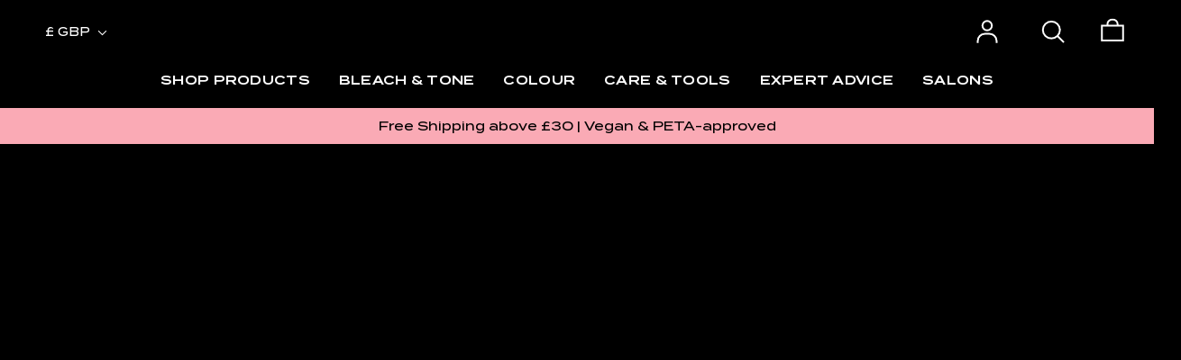

--- FILE ---
content_type: text/html;charset=UTF-8
request_url: https://bleachlondon.com/featured/how-to-dye-your-own-hair-a-warm-golden-blonde
body_size: 30804
content:
<!DOCTYPE html><html lang="en" style="height: 718px;"><head><meta charset="utf-8"><meta http-equiv="X-UA-Compatible" content="IE=edge"><meta name="viewport" content="width=device-width,initial-scale=1"><meta name="facebook-domain-verification" content="9uv3zjm0tcmm5n2srox0aygaf1wxhc"><meta name="theme-color" content="#000000"><!--[if IE]><link rel="icon" href="/favicon.ico" /><![endif]--><title>Bleach London | Hair Stylist Top Tips for Getting Honey Blonde Hair at Home| bleachlondon.com | Bleach London</title><link rel="stylesheet" href="/preload.css"><link rel="preconnect" href="https://bleach-chat-api.herokuapp.com"><link rel="preconnect" href="https://assets.bleachlondon.com"><link rel="preconnect" href="https://cdn.contentful.com"><link rel="preconnect" href="https://graphql.contentful.com"><link rel="preload" href="/fonts/termina-bold.df2d43a2.woff2" as="font" crossorigin=""><link rel="preload" href="/fonts/termina-demi.b728d886.woff2" as="font" crossorigin=""><link rel="preload" href="/fonts/termina-heavy.ac06d51d.woff2" as="font" crossorigin=""><link rel="preload" href="/fonts/termina-medium.14cb9e40.woff2" as="font" crossorigin=""><link rel="preload" href="/fonts/antique-olive-nord-ita.d2bf447a.otf" as="font" crossorigin=""><link rel="icon" href="img/icons/favicon-32.png" sizes="32x32"><link rel="icon" href="img/icons/favicon-57.png" sizes="57x57"><link rel="icon" href="img/icons/favicon-76.png" sizes="76x76"><link rel="icon" href="img/icons/favicon-96.png" sizes="96x96"><link rel="icon" href="img/icons/favicon-128.png" sizes="128x128"><link rel="icon" href="img/icons/favicon-192.png" sizes="192x192"><link rel="icon" href="img/icons/favicon-228.png" sizes="228x228"><link rel="apple-touch-icon" href="img/icons/favicon-120.png" sizes="120x120"><link rel="apple-touch-icon" href="img/icons/favicon-152.png" sizes="152x152"><link rel="apple-touch-icon" href="img/icons/favicon-180.png" sizes="180x180"><link href="/css/app~04b771a0.6291b289.css" rel="preload" as="style"><link href="/css/app~13841d61.a655264d.css" rel="preload" as="style"><link href="/css/app~29745c0a.6bd9eb3f.css" rel="preload" as="style"><link href="/css/app~31e225af.45789a65.css" rel="preload" as="style"><link href="/css/app~3b230c6f.2e806a52.css" rel="preload" as="style"><link href="/css/app~43f09541.0b293ef8.css" rel="preload" as="style"><link href="/css/app~535d4070.5c6c3fda.css" rel="preload" as="style"><link href="/css/app~6d32d1c9.8b44f375.css" rel="preload" as="style"><link href="/css/app~6dc9234b.1fbfba66.css" rel="preload" as="style"><link href="/css/app~6df3d979.b67ad0fc.css" rel="preload" as="style"><link href="/css/app~77e0905b.fad3d11d.css" rel="preload" as="style"><link href="/css/app~7a34a95b.dd751742.css" rel="preload" as="style"><link href="/css/app~7dc49948.b0e62f00.css" rel="preload" as="style"><link href="/css/app~8963a67c.9345b6ae.css" rel="preload" as="style"><link href="/css/app~8e1eff21.e7bf2f66.css" rel="preload" as="style"><link href="/css/app~91a0926e.a4146c69.css" rel="preload" as="style"><link href="/css/app~9e299fd5.35138261.css" rel="preload" as="style"><link href="/css/app~a0a49702.934192f8.css" rel="preload" as="style"><link href="/css/app~a0cae88c.7babb4ea.css" rel="preload" as="style"><link href="/css/app~a1dc8dfe.953af8b3.css" rel="preload" as="style"><link href="/css/app~a6a1aa70.f1605072.css" rel="preload" as="style"><link href="/css/app~bb81a6e8.5f9e452c.css" rel="preload" as="style"><link href="/css/app~bc3518b8.0379730a.css" rel="preload" as="style"><link href="/css/app~c5fc9fd4.6322c2f0.css" rel="preload" as="style"><link href="/css/app~c724f06c.c1fb8c09.css" rel="preload" as="style"><link href="/css/app~d0ae3f07.1ea1baad.css" rel="preload" as="style"><link href="/css/app~d941fe17.8cf08fa9.css" rel="preload" as="style"><link href="/css/app~dfb5866b.e259de40.css" rel="preload" as="style"><link href="/css/app~e26d4936.c2ad40ca.css" rel="preload" as="style"><link href="/css/app~e4e194ec.98397df1.css" rel="preload" as="style"><link href="/css/app~ec8a1ddd.14f54b6f.css" rel="preload" as="style"><link href="/css/app~edb62781.9abc8aad.css" rel="preload" as="style"><link href="/css/app~f69c49e5.b1a69c9c.css" rel="preload" as="style"><link href="/css/app~f71cff67.7c6ad6b8.css" rel="preload" as="style"><link href="/css/app~f8778fff.8af6ba47.css" rel="preload" as="style"><link href="/css/app~fb870e26.cb33cbdd.css" rel="preload" as="style"><link href="/css/app~fde2bf1c.48b61dfb.css" rel="preload" as="style"><link href="/css/styles~31ecd969.c45aa06e.css" rel="preload" as="style"><link href="/css/styles~453a5b97.55ddf28e.css" rel="preload" as="style"><link href="/css/styles~b1bc70ec.d5ac697f.css" rel="preload" as="style"><link href="/css/styles~dddb90fd.6e29cdc5.css" rel="preload" as="style"><link href="/js/app~04b771a0.22e8ac8d.js" rel="preload" as="script"><link href="/js/app~092c29ef.3079915c.js" rel="preload" as="script"><link href="/js/app~13841d61.75bc0d0a.js" rel="preload" as="script"><link href="/js/app~15ce03fe.468a0fd4.js" rel="preload" as="script"><link href="/js/app~1b43f791.bb816cf0.js" rel="preload" as="script"><link href="/js/app~1e06973b.79e1478a.js" rel="preload" as="script"><link href="/js/app~29745c0a.c098cd55.js" rel="preload" as="script"><link href="/js/app~31858105.9da0498e.js" rel="preload" as="script"><link href="/js/app~31e225af.aff3a1fc.js" rel="preload" as="script"><link href="/js/app~3b230c6f.c2ed13f2.js" rel="preload" as="script"><link href="/js/app~408de7ca.e50055a3.js" rel="preload" as="script"><link href="/js/app~40df03bb.f66f9491.js" rel="preload" as="script"><link href="/js/app~43f09541.a9faa5ca.js" rel="preload" as="script"><link href="/js/app~4b59f1f4.348431f0.js" rel="preload" as="script"><link href="/js/app~4bd3f9fa.0f345b9d.js" rel="preload" as="script"><link href="/js/app~50b71177.928c97b1.js" rel="preload" as="script"><link href="/js/app~535d4070.7b6560e1.js" rel="preload" as="script"><link href="/js/app~54feee61.d65b24c1.js" rel="preload" as="script"><link href="/js/app~63045781.398665d8.js" rel="preload" as="script"><link href="/js/app~6784713e.6764dc4e.js" rel="preload" as="script"><link href="/js/app~6a2c624d.42b42605.js" rel="preload" as="script"><link href="/js/app~6d32d1c9.d3bc1ca9.js" rel="preload" as="script"><link href="/js/app~6dc9234b.16cd8b9a.js" rel="preload" as="script"><link href="/js/app~6df3d979.0062252b.js" rel="preload" as="script"><link href="/js/app~7763c2af.c4b93e79.js" rel="preload" as="script"><link href="/js/app~77e0905b.8bb4ee9c.js" rel="preload" as="script"><link href="/js/app~7a34a95b.6ca5dc89.js" rel="preload" as="script"><link href="/js/app~7dc49948.94b44152.js" rel="preload" as="script"><link href="/js/app~8963a67c.20d2c05a.js" rel="preload" as="script"><link href="/js/app~8e1eff21.4eb3e238.js" rel="preload" as="script"><link href="/js/app~91a0926e.1c1a41cf.js" rel="preload" as="script"><link href="/js/app~9292f56c.34c28cef.js" rel="preload" as="script"><link href="/js/app~9be6c610.a04edf27.js" rel="preload" as="script"><link href="/js/app~9e299fd5.1cdd4119.js" rel="preload" as="script"><link href="/js/app~a0a49702.23a4f371.js" rel="preload" as="script"><link href="/js/app~a0cae88c.82dfa7a7.js" rel="preload" as="script"><link href="/js/app~a1dc8dfe.f098e6be.js" rel="preload" as="script"><link href="/js/app~a6a1aa70.9fdf8606.js" rel="preload" as="script"><link href="/js/app~b0bb6758.dd925e81.js" rel="preload" as="script"><link href="/js/app~bb81a6e8.c572af6a.js" rel="preload" as="script"><link href="/js/app~bc3518b8.b45069b6.js" rel="preload" as="script"><link href="/js/app~c5fc9fd4.b413ff42.js" rel="preload" as="script"><link href="/js/app~c714bc7b.2ad5ad57.js" rel="preload" as="script"><link href="/js/app~c724f06c.4fd48ac9.js" rel="preload" as="script"><link href="/js/app~d0ae3f07.eb9ca607.js" rel="preload" as="script"><link href="/js/app~d941fe17.728a1a42.js" rel="preload" as="script"><link href="/js/app~dfb5866b.5567d223.js" rel="preload" as="script"><link href="/js/app~e26d4936.c8f4d74d.js" rel="preload" as="script"><link href="/js/app~e4e194ec.3b0a8dde.js" rel="preload" as="script"><link href="/js/app~e5462379.3d2157cb.js" rel="preload" as="script"><link href="/js/app~ec8a1ddd.d2b9cfca.js" rel="preload" as="script"><link href="/js/app~edb62781.5d2ddf79.js" rel="preload" as="script"><link href="/js/app~f69c49e5.7a599e83.js" rel="preload" as="script"><link href="/js/app~f71cff67.e44080ec.js" rel="preload" as="script"><link href="/js/app~f8778fff.d41f14f2.js" rel="preload" as="script"><link href="/js/app~fb870e26.815908f3.js" rel="preload" as="script"><link href="/js/app~fde2bf1c.4fd21f0f.js" rel="preload" as="script"><link href="/js/app~feb75cf0.8cfe6b4a.js" rel="preload" as="script"><link href="/js/defaultVendors~app~01c9c608.0b304bbf.js" rel="preload" as="script"><link href="/js/defaultVendors~app~02134805.e409f155.js" rel="preload" as="script"><link href="/js/defaultVendors~app~0573c555.85196ceb.js" rel="preload" as="script"><link href="/js/defaultVendors~app~0888a654.04afe442.js" rel="preload" as="script"><link href="/js/defaultVendors~app~0b5ac4b1.db08bf3f.js" rel="preload" as="script"><link href="/js/defaultVendors~app~0bb5a403.9440ba64.js" rel="preload" as="script"><link href="/js/defaultVendors~app~0d266fd6.3cde7f8e.js" rel="preload" as="script"><link href="/js/defaultVendors~app~0d737138.dcdbd230.js" rel="preload" as="script"><link href="/js/defaultVendors~app~0e7b0254.18447cdc.js" rel="preload" as="script"><link href="/js/defaultVendors~app~0fa469e2.4845ecc5.js" rel="preload" as="script"><link href="/js/defaultVendors~app~0fa799fb.9f17df78.js" rel="preload" as="script"><link href="/js/defaultVendors~app~135db1d2.55e6bd17.js" rel="preload" as="script"><link href="/js/defaultVendors~app~1451ca49.a232e963.js" rel="preload" as="script"><link href="/js/defaultVendors~app~14543ed6.f42a1e1a.js" rel="preload" as="script"><link href="/js/defaultVendors~app~151d7795.b81f4909.js" rel="preload" as="script"><link href="/js/defaultVendors~app~172315db.8fd866fc.js" rel="preload" as="script"><link href="/js/defaultVendors~app~17896b1b.00f56558.js" rel="preload" as="script"><link href="/js/defaultVendors~app~18b9a385.6a87c04d.js" rel="preload" as="script"><link href="/js/defaultVendors~app~190a9ed6.6cac918e.js" rel="preload" as="script"><link href="/js/defaultVendors~app~1e017b1d.5324678a.js" rel="preload" as="script"><link href="/js/defaultVendors~app~1e049fba.1596f5a4.js" rel="preload" as="script"><link href="/js/defaultVendors~app~1e3d22d4.b9c1b3ea.js" rel="preload" as="script"><link href="/js/defaultVendors~app~1f8e60c6.00f3636d.js" rel="preload" as="script"><link href="/js/defaultVendors~app~227bf807.8bd6804e.js" rel="preload" as="script"><link href="/js/defaultVendors~app~2438ea57.41d25097.js" rel="preload" as="script"><link href="/js/defaultVendors~app~245fe41b.8afd6bc4.js" rel="preload" as="script"><link href="/js/defaultVendors~app~24e81fd2.87ee95b7.js" rel="preload" as="script"><link href="/js/defaultVendors~app~275b2137.036a372e.js" rel="preload" as="script"><link href="/js/defaultVendors~app~2977f88b.0d956feb.js" rel="preload" as="script"><link href="/js/defaultVendors~app~2a42e354.0014ae87.js" rel="preload" as="script"><link href="/js/defaultVendors~app~30a367b6.12eb8c83.js" rel="preload" as="script"><link href="/js/defaultVendors~app~31c7b3ed.6445575b.js" rel="preload" as="script"><link href="/js/defaultVendors~app~326955f4.4640dfb0.js" rel="preload" as="script"><link href="/js/defaultVendors~app~3424fc9f.5f1ede7d.js" rel="preload" as="script"><link href="/js/defaultVendors~app~37c1ccfb.8e008544.js" rel="preload" as="script"><link href="/js/defaultVendors~app~38423792.1c882b7e.js" rel="preload" as="script"><link href="/js/defaultVendors~app~3d532d19.7beee598.js" rel="preload" as="script"><link href="/js/defaultVendors~app~40ff9839.7739a0e3.js" rel="preload" as="script"><link href="/js/defaultVendors~app~42c17509.2ef31ded.js" rel="preload" as="script"><link href="/js/defaultVendors~app~43217e7f.078a1c30.js" rel="preload" as="script"><link href="/js/defaultVendors~app~43ec74bd.01b19764.js" rel="preload" as="script"><link href="/js/defaultVendors~app~45876d5b.7610a6ed.js" rel="preload" as="script"><link href="/js/defaultVendors~app~45e469e9.46ad9e25.js" rel="preload" as="script"><link href="/js/defaultVendors~app~46feb73f.d5d812a5.js" rel="preload" as="script"><link href="/js/defaultVendors~app~47bff54d.1405660e.js" rel="preload" as="script"><link href="/js/defaultVendors~app~497c279b.fc223fd6.js" rel="preload" as="script"><link href="/js/defaultVendors~app~4d01349d.3428bb41.js" rel="preload" as="script"><link href="/js/defaultVendors~app~4ded3015.07cc9221.js" rel="preload" as="script"><link href="/js/defaultVendors~app~4e44fb25.7e447bfe.js" rel="preload" as="script"><link href="/js/defaultVendors~app~4f7b1cdf.d4a36562.js" rel="preload" as="script"><link href="/js/defaultVendors~app~4fd1e1ee.0cec3c6b.js" rel="preload" as="script"><link href="/js/defaultVendors~app~50bda824.092ffd26.js" rel="preload" as="script"><link href="/js/defaultVendors~app~519375ee.99ab7ba7.js" rel="preload" as="script"><link href="/js/defaultVendors~app~521581e1.9131a1aa.js" rel="preload" as="script"><link href="/js/defaultVendors~app~52de39ae.222d4876.js" rel="preload" as="script"><link href="/js/defaultVendors~app~54274c51.cea8758b.js" rel="preload" as="script"><link href="/js/defaultVendors~app~54390a24.37e0a128.js" rel="preload" as="script"><link href="/js/defaultVendors~app~546409d5.dea99da2.js" rel="preload" as="script"><link href="/js/defaultVendors~app~547969f9.7d1ddd8b.js" rel="preload" as="script"><link href="/js/defaultVendors~app~551d46bb.d6d46b8b.js" rel="preload" as="script"><link href="/js/defaultVendors~app~55e5a075.5603f724.js" rel="preload" as="script"><link href="/js/defaultVendors~app~577d6e7b.83abcfb2.js" rel="preload" as="script"><link href="/js/defaultVendors~app~58f50b95.c1170080.js" rel="preload" as="script"><link href="/js/defaultVendors~app~5e8d257f.3cf896ec.js" rel="preload" as="script"><link href="/js/defaultVendors~app~5f61dd74.c60dcb0d.js" rel="preload" as="script"><link href="/js/defaultVendors~app~618caf68.22d63501.js" rel="preload" as="script"><link href="/js/defaultVendors~app~6275401b.cb280be9.js" rel="preload" as="script"><link href="/js/defaultVendors~app~63c3ef89.7dfcb89e.js" rel="preload" as="script"><link href="/js/defaultVendors~app~678f84af.959faeb6.js" rel="preload" as="script"><link href="/js/defaultVendors~app~6899376d.b2a83cb0.js" rel="preload" as="script"><link href="/js/defaultVendors~app~6c0b6b6f.979a971e.js" rel="preload" as="script"><link href="/js/defaultVendors~app~6c250f93.3c63b800.js" rel="preload" as="script"><link href="/js/defaultVendors~app~6cc3b77a.c2038ec3.js" rel="preload" as="script"><link href="/js/defaultVendors~app~6dd67dcc.6e7f5ecd.js" rel="preload" as="script"><link href="/js/defaultVendors~app~735ff77b.f7e953e1.js" rel="preload" as="script"><link href="/js/defaultVendors~app~73aaab72.a0479e05.js" rel="preload" as="script"><link href="/js/defaultVendors~app~742bdba6.fd176320.js" rel="preload" as="script"><link href="/js/defaultVendors~app~7c372f80.1a5310b9.js" rel="preload" as="script"><link href="/js/defaultVendors~app~7ce35dd1.bfbf3d94.js" rel="preload" as="script"><link href="/js/defaultVendors~app~7d359b94.128b0d94.js" rel="preload" as="script"><link href="/js/defaultVendors~app~7e2f9663.0d046757.js" rel="preload" as="script"><link href="/js/defaultVendors~app~7e5e8261.8a994389.js" rel="preload" as="script"><link href="/js/defaultVendors~app~7eb5e929.e33dfe78.js" rel="preload" as="script"><link href="/js/defaultVendors~app~7ee30879.cb490f6a.js" rel="preload" as="script"><link href="/js/defaultVendors~app~82de34d0.14aef90e.js" rel="preload" as="script"><link href="/js/defaultVendors~app~8445b193.a23acc2f.js" rel="preload" as="script"><link href="/js/defaultVendors~app~87de5440.459c0585.js" rel="preload" as="script"><link href="/js/defaultVendors~app~888c8986.7ed1abe5.js" rel="preload" as="script"><link href="/js/defaultVendors~app~89829a92.2423ca36.js" rel="preload" as="script"><link href="/js/defaultVendors~app~8a9d5db4.aec0dac0.js" rel="preload" as="script"><link href="/js/defaultVendors~app~8f09ed7b.07b0a1c5.js" rel="preload" as="script"><link href="/js/defaultVendors~app~8f3ddef3.6f2401d6.js" rel="preload" as="script"><link href="/js/defaultVendors~app~8fafe924.d577317f.js" rel="preload" as="script"><link href="/js/defaultVendors~app~901b6e39.9fdd3d60.js" rel="preload" as="script"><link href="/js/defaultVendors~app~90e187da.953397dd.js" rel="preload" as="script"><link href="/js/defaultVendors~app~90edee52.a6a19175.js" rel="preload" as="script"><link href="/js/defaultVendors~app~9104782a.86e73d7b.js" rel="preload" as="script"><link href="/js/defaultVendors~app~91f377f8.f751e6b0.js" rel="preload" as="script"><link href="/js/defaultVendors~app~921a0c47.7205b581.js" rel="preload" as="script"><link href="/js/defaultVendors~app~970b10ce.92301839.js" rel="preload" as="script"><link href="/js/defaultVendors~app~98114c6e.56975f25.js" rel="preload" as="script"><link href="/js/defaultVendors~app~982c943a.a96beaf8.js" rel="preload" as="script"><link href="/js/defaultVendors~app~99101e5b.0fd7ee0b.js" rel="preload" as="script"><link href="/js/defaultVendors~app~99659009.02818b12.js" rel="preload" as="script"><link href="/js/defaultVendors~app~9b0af3b3.0696d4c6.js" rel="preload" as="script"><link href="/js/defaultVendors~app~9e628664.6fc3d9ab.js" rel="preload" as="script"><link href="/js/defaultVendors~app~a6489ee8.cb389315.js" rel="preload" as="script"><link href="/js/defaultVendors~app~a66b1381.b669983d.js" rel="preload" as="script"><link href="/js/defaultVendors~app~a9044721.1af534b6.js" rel="preload" as="script"><link href="/js/defaultVendors~app~a9068557.862ee272.js" rel="preload" as="script"><link href="/js/defaultVendors~app~aa3f63f5.f5db052d.js" rel="preload" as="script"><link href="/js/defaultVendors~app~b1f96ece.f2535aaa.js" rel="preload" as="script"><link href="/js/defaultVendors~app~b288fff0.c7de002e.js" rel="preload" as="script"><link href="/js/defaultVendors~app~b55f28a1.ad5d9f9b.js" rel="preload" as="script"><link href="/js/defaultVendors~app~b8d814d7.6c08ee87.js" rel="preload" as="script"><link href="/js/defaultVendors~app~ba159708.e1849520.js" rel="preload" as="script"><link href="/js/defaultVendors~app~bc261e74.bf2e6204.js" rel="preload" as="script"><link href="/js/defaultVendors~app~bfe2c7fb.eade1e2f.js" rel="preload" as="script"><link href="/js/defaultVendors~app~bfebd808.43df9174.js" rel="preload" as="script"><link href="/js/defaultVendors~app~c02dd823.ad11d28e.js" rel="preload" as="script"><link href="/js/defaultVendors~app~c123381d.a34c48d8.js" rel="preload" as="script"><link href="/js/defaultVendors~app~c26ee5e8.ea87860c.js" rel="preload" as="script"><link href="/js/defaultVendors~app~c6743dfe.83262246.js" rel="preload" as="script"><link href="/js/defaultVendors~app~c843bde8.9df2f5ee.js" rel="preload" as="script"><link href="/js/defaultVendors~app~c8c9d774.c621009f.js" rel="preload" as="script"><link href="/js/defaultVendors~app~c8cac4a9.b9f7b3a0.js" rel="preload" as="script"><link href="/js/defaultVendors~app~c9246e1d.284b1926.js" rel="preload" as="script"><link href="/js/defaultVendors~app~ca15f7ba.02b28db7.js" rel="preload" as="script"><link href="/js/defaultVendors~app~ca3337af.8bbce48a.js" rel="preload" as="script"><link href="/js/defaultVendors~app~cb55da3a.c6735ef6.js" rel="preload" as="script"><link href="/js/defaultVendors~app~cd7b5c8e.d41576a6.js" rel="preload" as="script"><link href="/js/defaultVendors~app~ce106629.fa2c3182.js" rel="preload" as="script"><link href="/js/defaultVendors~app~cf55716b.53570283.js" rel="preload" as="script"><link href="/js/defaultVendors~app~cfbf0a2e.25c2321d.js" rel="preload" as="script"><link href="/js/defaultVendors~app~d02b68b7.13684a88.js" rel="preload" as="script"><link href="/js/defaultVendors~app~d1340192.18f5150f.js" rel="preload" as="script"><link href="/js/defaultVendors~app~d2305125.70f444ef.js" rel="preload" as="script"><link href="/js/defaultVendors~app~d5979995.67def9be.js" rel="preload" as="script"><link href="/js/defaultVendors~app~d6130617.2690a8ee.js" rel="preload" as="script"><link href="/js/defaultVendors~app~d98763ea.ac7ba490.js" rel="preload" as="script"><link href="/js/defaultVendors~app~d9f352e0.1b4bcd22.js" rel="preload" as="script"><link href="/js/defaultVendors~app~da54c247.1731935b.js" rel="preload" as="script"><link href="/js/defaultVendors~app~db2e675e.147a8d56.js" rel="preload" as="script"><link href="/js/defaultVendors~app~dbfa9b32.ea23769e.js" rel="preload" as="script"><link href="/js/defaultVendors~app~dc75d61e.b462857a.js" rel="preload" as="script"><link href="/js/defaultVendors~app~dc8c016a.1bf7c0fe.js" rel="preload" as="script"><link href="/js/defaultVendors~app~dd3682dc.669d4bc1.js" rel="preload" as="script"><link href="/js/defaultVendors~app~ddad8dcc.790280f5.js" rel="preload" as="script"><link href="/js/defaultVendors~app~de47f514.a9fd1956.js" rel="preload" as="script"><link href="/js/defaultVendors~app~de565b11.c8cde36f.js" rel="preload" as="script"><link href="/js/defaultVendors~app~df72a417.a38baf9e.js" rel="preload" as="script"><link href="/js/defaultVendors~app~e2a0ff8a.8ca56d14.js" rel="preload" as="script"><link href="/js/defaultVendors~app~e393acd0.2bee5f1d.js" rel="preload" as="script"><link href="/js/defaultVendors~app~e4173fa2.81b1e760.js" rel="preload" as="script"><link href="/js/defaultVendors~app~e7562e0e.00b36b6c.js" rel="preload" as="script"><link href="/js/defaultVendors~app~e76f233c.fea8e076.js" rel="preload" as="script"><link href="/js/defaultVendors~app~e82a5d61.c82a9b71.js" rel="preload" as="script"><link href="/js/defaultVendors~app~e8b3a8f1.6072d3a5.js" rel="preload" as="script"><link href="/js/defaultVendors~app~ea40da58.a13c91b3.js" rel="preload" as="script"><link href="/js/defaultVendors~app~ec8c427e.6cf15a45.js" rel="preload" as="script"><link href="/js/defaultVendors~app~ef3255c8.219557e5.js" rel="preload" as="script"><link href="/js/defaultVendors~app~ef75e9cd.dcc90158.js" rel="preload" as="script"><link href="/js/defaultVendors~app~f4fd7998.c22b365a.js" rel="preload" as="script"><link href="/js/defaultVendors~app~f5c8e775.2265d054.js" rel="preload" as="script"><link href="/js/defaultVendors~app~f65b816f.dcaeae88.js" rel="preload" as="script"><link href="/js/defaultVendors~app~f94c76f1.ee2e1437.js" rel="preload" as="script"><link href="/js/defaultVendors~app~fc2f81ef.8c504fc4.js" rel="preload" as="script"><link href="/js/defaultVendors~app~fd5b0318.0d58ec4b.js" rel="preload" as="script"><link href="/js/defaultVendors~app~fdc6512a.381e5add.js" rel="preload" as="script"><link href="/js/defaultVendors~app~ff03c629.4d9805ff.js" rel="preload" as="script"><link href="/js/defaultVendors~app~ff905b8f.8ef4cf35.js" rel="preload" as="script"><link href="/js/styles~31ecd969.4a319935.js" rel="preload" as="script"><link href="/js/styles~453a5b97.4f788752.js" rel="preload" as="script"><link href="/js/styles~b1bc70ec.05048283.js" rel="preload" as="script"><link href="/js/styles~dddb90fd.836dfd7d.js" rel="preload" as="script"><link href="/css/styles~31ecd969.c45aa06e.css" rel="stylesheet"><link href="/css/styles~453a5b97.55ddf28e.css" rel="stylesheet"><link href="/css/styles~dddb90fd.6e29cdc5.css" rel="stylesheet"><link href="/css/styles~b1bc70ec.d5ac697f.css" rel="stylesheet"><link href="/css/app~d0ae3f07.1ea1baad.css" rel="stylesheet"><link href="/css/app~f71cff67.7c6ad6b8.css" rel="stylesheet"><link href="/css/app~8e1eff21.e7bf2f66.css" rel="stylesheet"><link href="/css/app~fde2bf1c.48b61dfb.css" rel="stylesheet"><link href="/css/app~6dc9234b.1fbfba66.css" rel="stylesheet"><link href="/css/app~bc3518b8.0379730a.css" rel="stylesheet"><link href="/css/app~a0a49702.934192f8.css" rel="stylesheet"><link href="/css/app~7a34a95b.dd751742.css" rel="stylesheet"><link href="/css/app~ec8a1ddd.14f54b6f.css" rel="stylesheet"><link href="/css/app~04b771a0.6291b289.css" rel="stylesheet"><link href="/css/app~f8778fff.8af6ba47.css" rel="stylesheet"><link href="/css/app~d941fe17.8cf08fa9.css" rel="stylesheet"><link href="/css/app~a0cae88c.7babb4ea.css" rel="stylesheet"><link href="/css/app~91a0926e.a4146c69.css" rel="stylesheet"><link href="/css/app~bb81a6e8.5f9e452c.css" rel="stylesheet"><link href="/css/app~fb870e26.cb33cbdd.css" rel="stylesheet"><link href="/css/app~edb62781.9abc8aad.css" rel="stylesheet"><link href="/css/app~dfb5866b.e259de40.css" rel="stylesheet"><link href="/css/app~77e0905b.fad3d11d.css" rel="stylesheet"><link href="/css/app~a6a1aa70.f1605072.css" rel="stylesheet"><link href="/css/app~6df3d979.b67ad0fc.css" rel="stylesheet"><link href="/css/app~c724f06c.c1fb8c09.css" rel="stylesheet"><link href="/css/app~c5fc9fd4.6322c2f0.css" rel="stylesheet"><link href="/css/app~e26d4936.c2ad40ca.css" rel="stylesheet"><link href="/css/app~3b230c6f.2e806a52.css" rel="stylesheet"><link href="/css/app~31e225af.45789a65.css" rel="stylesheet"><link href="/css/app~8963a67c.9345b6ae.css" rel="stylesheet"><link href="/css/app~13841d61.a655264d.css" rel="stylesheet"><link href="/css/app~a1dc8dfe.953af8b3.css" rel="stylesheet"><link href="/css/app~e4e194ec.98397df1.css" rel="stylesheet"><link href="/css/app~7dc49948.b0e62f00.css" rel="stylesheet"><link href="/css/app~f69c49e5.b1a69c9c.css" rel="stylesheet"><link href="/css/app~43f09541.0b293ef8.css" rel="stylesheet"><link href="/css/app~535d4070.5c6c3fda.css" rel="stylesheet"><link href="/css/app~29745c0a.6bd9eb3f.css" rel="stylesheet"><link href="/css/app~9e299fd5.35138261.css" rel="stylesheet"><link href="/css/app~6d32d1c9.8b44f375.css" rel="stylesheet"><link rel="icon" type="image/png" sizes="32x32" href="/img/icons/favicon-32x32.png"><link rel="icon" type="image/png" sizes="16x16" href="/img/icons/favicon-16x16.png"><link rel="manifest" href="/manifest.json"><meta name="theme-color" content="#4DBA87"><meta name="apple-mobile-web-app-capable" content="no"><meta name="apple-mobile-web-app-status-bar-style" content="default"><meta name="apple-mobile-web-app-title" content="bleach-site"><link rel="apple-touch-icon" href="/img/icons/apple-touch-icon-152x152.png"><link rel="mask-icon" href="/img/icons/safari-pinned-tab.svg" color="#4DBA87"><meta name="msapplication-TileImage" content="/img/icons/msapplication-icon-144x144.png"><meta name="msapplication-TileColor" content="#000000"><style type="text/css">.marquee-text-wrap{overflow:hidden}.marquee-text-content{width:100000px}.marquee-text-text{-webkit-animation-name:marquee-text-animation;animation-name:marquee-text-animation;-webkit-animation-timing-function:linear;animation-timing-function:linear;-webkit-animation-iteration-count:infinite;animation-iteration-count:infinite;float:left}.marquee-text-paused .marquee-text-text{-webkit-animation-play-state:paused;animation-play-state:paused}@-webkit-keyframes marquee-text-animation{0%{-webkit-transform:translateX(0);transform:translateX(0)}to{-webkit-transform:translateX(-100%);transform:translateX(-100%)}}@keyframes marquee-text-animation{0%{-webkit-transform:translateX(0);transform:translateX(0)}to{-webkit-transform:translateX(-100%);transform:translateX(-100%)}}</style><link rel="stylesheet" type="text/css" href="/css/PageRenderer~2a4ec1ac.734cc9c1.css"><link rel="stylesheet" type="text/css" href="/css/[request]~f71cff67.8907c9a8.css"><link rel="stylesheet" type="text/css" href="/css/[request]~83762128.ccbf0879.css"><link rel="stylesheet" type="text/css" href="/css/[request]~8f033120.a9244488.css"><link rel="stylesheet" type="text/css" href="/css/[request]~21e8bd9d.4feafe60.css"><link rel="stylesheet" type="text/css" href="/css/[request]~7d4f793d.11812ff4.css"><link rel="stylesheet" type="text/css" href="/css/[request]~245e6fd6.ca3f557e.css"><link rel="stylesheet" type="text/css" href="/css/[request]~ba9f5a01.0f2a5c03.css"><link rel="stylesheet" type="text/css" href="/css/[request]~b8b87379.cfbfe0d3.css"><link rel="stylesheet" type="text/css" href="/css/[request]~8200d16d.f54b5438.css"><link rel="stylesheet" type="text/css" href="/css/[request]~f7effbe9.5c93f407.css"><link rel="stylesheet" type="text/css" href="/css/[request]~26d33256.46105781.css"><link rel="stylesheet" type="text/css" href="/css/[request]~91662211.ae3d88bd.css"><link rel="stylesheet" type="text/css" href="/css/[request]~a3418a74.95c5ecf6.css"><link rel="stylesheet" type="text/css" href="/css/[request]~8f027153.ebb8eb2c.css"><link rel="stylesheet" type="text/css" href="/css/[request]~2f879313.d5c46560.css"><link rel="stylesheet" type="text/css" href="/css/[request]~f66f2060.ff5e4dc2.css"><link rel="stylesheet" type="text/css" href="/css/[request]~880d09e7.435d79b5.css"><link rel="stylesheet" type="text/css" href="/css/[request]~bd3ac453.840f38b4.css"><link rel="stylesheet" type="text/css" href="/css/[request]~1611f4a4.96966376.css"><link rel="stylesheet" type="text/css" href="/css/[request]~414d4859.00e74d31.css"><link rel="stylesheet" type="text/css" href="/css/[request]~46e71362.76db5dd9.css"><link rel="stylesheet" type="text/css" href="/css/[request]~e49ce7b8.0c182575.css"><link rel="stylesheet" type="text/css" href="/css/[request]~52828ad9.04476f47.css"><link rel="stylesheet" type="text/css" href="/css/[request]~383982b6.735fcc65.css"><link rel="stylesheet" type="text/css" href="/css/[request]~5cfcb457.a8e1869e.css"><link rel="stylesheet" type="text/css" href="/css/[request]~ed33b8be.2f2b3749.css"><link rel="stylesheet" type="text/css" href="/css/[request]~195faabe.4b912367.css"><link rel="stylesheet" type="text/css" href="/css/[request]~567b536f.43f162e7.css"><link rel="stylesheet" type="text/css" href="/css/[request]~13860bf2.9aa735ff.css"><link rel="stylesheet" type="text/css" href="/css/[request]~1fd89e75.2b5cda59.css"><link rel="stylesheet" type="text/css" href="/css/[request]~3671d86d.86fff226.css"><link rel="stylesheet" type="text/css" href="/css/[request]~7a59571b.549734d6.css"><link rel="stylesheet" type="text/css" href="/css/[request]~970f9218.6c8beaec.css"><script type="application/ld+json">{"@context":"http://schema.org","@type":"WebPage","mainEntityOfPage":{"@type":"WebPage","@id":"https://bleachlondon.com/featured/how-to-dye-your-own-hair-a-warm-golden-blonde"},"headline":"null","url":"https://bleachlondon.com/featured/how-to-dye-your-own-hair-a-warm-golden-blonde"}</script><meta name="robots" content="all"><meta name="description" content="Dye your own hair golden blonde with Bleach London Total Bleach, Champagne Super Toner and Just Like Honey Super Cool Colour. "><meta name="twitter:card" content="Dye your own hair golden blonde with Bleach London Total Bleach, Champagne Super Toner and Just Like Honey Super Cool Colour. "><meta name="twitter:title" content="Bleach London | Hair Stylist Top Tips for Getting Honey Blonde Hair at Home| bleachlondon.com"><meta name="twitter:description" content="Dye your own hair golden blonde with Bleach London Total Bleach, Champagne Super Toner and Just Like Honey Super Cool Colour. "><meta name="twitter:image" content="https://assets.bleachlondon.com/image/upload/v1596370061/corporate_assets/email/Bleach_Logo.jpg"><meta property="og:title" content="Bleach London | Hair Stylist Top Tips for Getting Honey Blonde Hair at Home| bleachlondon.com"><meta property="og:site_name" content="Bleach London"><meta property="og:type" content="website"><meta property="og:image" content="https://assets.bleachlondon.com/image/upload/v1596370061/corporate_assets/email/Bleach_Logo.jpg"><meta property="og:description" content="Dye your own hair golden blonde with Bleach London Total Bleach, Champagne Super Toner and Just Like Honey Super Cool Colour. "><link rel="alternate" hreflang="en-US" href="https://bleachlondon.com/us/featured/how-to-dye-your-own-hair-a-warm-golden-blonde"><link rel="alternate" hreflang="en-GB" href="https://bleachlondon.com/featured/how-to-dye-your-own-hair-a-warm-golden-blonde"><link rel="canonical" href="https://bleachlondon.com/featured/how-to-dye-your-own-hair-a-warm-golden-blonde"><meta rel="x-prerender-render-id" content="0e6a21fb-d933-4996-a926-051da24201a2" />
			<meta rel="x-prerender-render-at" content="2026-01-25T20:22:10.508Z" /><meta rel="x-prerender-request-id" content="a269ec51-9ebf-473b-9a2b-62b1f58929e6" />
      		<meta rel="x-prerender-request-at" content="2026-01-28T14:59:26.424Z" /></head><body><noscript><iframe src="https://www.googletagmanager.com/ns.html?id=GTM-KMPP8CV" height="0" width="0" style="display:none;visibility:hidden"></iframe></noscript><noscript><strong>We're sorry but bleach-site doesn't work properly without JavaScript enabled. Please enable it to continue.</strong></noscript><div class="bleach-site active-banner show-banner"><nav tabindex="-1" class="bleach-nav" style="height: 718px;"><div class="bleach-nav__header"><div class="bleach-nav__header-content flex--row-center-center"><div class="bleach-nav__header-items flex--row-start-center"><!----><div class="bleach-nav__item-holder"><div class="store-control flex--col-center-start bleach-nav__store-control"><div class="v-select store-control__select text-zd-nav text--w-medium noselect"><!----><div class="v-select__inner"><button id="v-select-button-107" aria-labelledby=" v-select-button-107" type="button" aria-haspopup="listbox" class="v-select__btn"><!----><!----><span class="v-select__selected">£ GBP</span><span class="v-select__arrow"><svg viewBox="0 0 24 24" fill="none" xmlns="http://www.w3.org/2000/svg" class="store-control__arrow"><path clip-rule="evenodd" d="M19.293 7.293l1.414 1.414L12 17.414 3.293 8.707l1.414-1.414L12 14.586l7.293-7.293z"></path></svg></span></button><!----></div></div></div></div></div><div class="bleach-nav__header-items bleach-nav__header-items--logo flex--col-center-center"><a href="/" class="link-tag bleach-nav__logo-link router-link-active"><div id="img_559e6e0b-80e7-4a0c-887d-589294a9df97" class="bleach-nav__logo-video"><div id="img_lazy_target_559e6e0b-80e7-4a0c-887d-589294a9df97" class="bleach-image__lazy-target"></div><picture itemprop="image" itemscope="itemscope" itemtype="http://schema.org/ImageObject" id="559e6e0b-80e7-4a0c-887d-589294a9df97"><source media="(max-width: 768px)" srcset="https://assets.bleachlondon.com/video/upload/so_0/h_24,c_fill,q_80,f_auto/v1621593677/website/logos/hair_monster_banner_logo_02.jpg 1x"><source media="(max-width: 992px)" srcset="https://assets.bleachlondon.com/video/upload/so_0/h_26,c_fill,q_80,f_auto/v1621593677/website/logos/hair_monster_banner_logo_02.jpg 1x"><source media="(max-width: 1280px)" srcset="https://assets.bleachlondon.com/video/upload/so_0/h_30,c_fill,q_80,f_auto/v1621593677/website/logos/hair_monster_banner_logo_02.jpg 1x"><img itemprop="contentUrl url" srcset="https://assets.bleachlondon.com/video/upload/so_0/h_40,c_fill,q_80,f_auto/v1621593677/website/logos/hair_monster_banner_logo_02.jpg 1x" src="https://assets.bleachlondon.com/video/upload/so_0/h_40,c_fill,q_80,f_auto/v1621593677/website/logos/hair_monster_banner_logo_02.jpg" loading="eager" class=""></picture><!----></div></a></div><div class="bleach-nav__header-items flex--row-end-center"><div class="bleach-nav__item-holder bleach-nav__item-holder--end"><div class="account-control"><button aria-label="Login" class="account-control__btn ui-btn"><svg viewBox="0 0 22 24" fill="none" xmlns="http://www.w3.org/2000/svg" class="account-control__icon"><path d="M11 10.8a4.8 4.8 0 110-9.6 4.8 4.8 0 010 9.6z" stroke="#fff" stroke-width="2" stroke-linecap="round"></path><path d="M1.4 22.8v-1.2a7.2 7.2 0 017.2-7.2h4.8a7.2 7.2 0 017.2 7.2v1.2" stroke="#fff" stroke-width="2" stroke-linecap="square"></path></svg></button><!----></div></div><div class="bleach-nav__item-holder bleach-nav__item-holder--end"><button aria-label="Show the search input" class="search-control ui-btn"><svg viewBox="0 0 20 20" fill="none" xmlns="http://www.w3.org/2000/svg" class="search-control__search-icon"><path d="M19.273 19.273l-5.91-5.91M15.91 8.636a7.273 7.273 0 11-14.546 0 7.273 7.273 0 0114.545 0z" stroke="#fff" stroke-width="2"></path></svg></button></div><div class="bleach-nav__item-holder bleach-nav__item-holder--end"><button aria-label="Open the cart page" class="cart-control ui-btn flex--col-center-center"><svg viewBox="0 0 22 21" fill="none" xmlns="http://www.w3.org/2000/svg" class="cart-control__icon-placeholder"><path d="M20.251 6.55H1v13.244h19.251V6.551zM6.066 6.297V4.973C6.066 2.766 8.093 1 10.626 1c2.533 0 4.56 1.766 4.56 3.973v1.324" stroke="#fff" stroke-width="2" stroke-miterlimit="10"></path></svg><!----></button></div></div></div><div class="bleach-nav__load-spinner-holder"><div class="load-spinner"><div class="load-spinner__bar"></div></div></div></div><div class="bleach-nav__menu"><div class="nav-menu noselect" style="height: 718px;"><div class="nav-menu__menu-container"><div class="nav-menu__menu-background"></div><div class="nav-menu-desktop flex--col-start-center"><div class="nav-menu-desktop__main-menu"><a href="/products" class="link-tag nav-menu-desktop__main-menu-item flex--col-start-center"><span class="text-commerce-button-primary text--uppercase text--clr-white">SHOP PRODUCTS</span></a><button class="nav-menu-desktop__main-menu-item"><span class="text-commerce-button-primary text--uppercase text--clr-white">Bleach &amp; Tone</span></button><button class="nav-menu-desktop__main-menu-item"><span class="text-commerce-button-primary text--uppercase text--clr-white">Colour</span></button><button class="nav-menu-desktop__main-menu-item"><span class="text-commerce-button-primary text--uppercase text--clr-white">Care &amp; Tools</span></button><button class="nav-menu-desktop__main-menu-item"><span class="text-commerce-button-primary text--uppercase text--clr-white">Expert Advice</span></button><button class="nav-menu-desktop__main-menu-item"><span class="text-commerce-button-primary text--uppercase text--clr-white">Salons</span></button></div><div class="nav-menu-desktop__dropdown"><div class="nav-menu-desktop__dropdown-frame"><div class="nav-menu-desktop__dropdown-content container--zd flex--row-center-start" style="display: none;"><div class="nav-menu-desktop__dropdown-section"><div class="text-commerce-heading-2 text--clr-black mb-20"> SHOP PRODUCTS </div><!----></div><div class="nav-menu-desktop__dropdown-section"><!----></div><div class="nav-menu-desktop__dropdown-section"><!----></div><div class="nav-menu-desktop__dropdown-section"><!----></div></div><div class="nav-menu-desktop__dropdown-content container--zd flex--row-center-start" style="display: none;"><div class="nav-menu-desktop__dropdown-section"><div class="text-commerce-heading-2 text--clr-black mb-20"> Bleach &amp; Tone </div><div class="nav-dropdown-items-list"><a href="/products/category/bleach-and-tone" class="link-tag nav-dropdown-items-list__item"><span class="text-commerce-intro text--clr-black">All Bleach and Tone</span></a><a href="/products/category/bleach-and-tone#bleach-kits" class="link-tag nav-dropdown-items-list__item"><span class="text-commerce-intro text--clr-black">Bleach Kits</span></a><a href="/products/category/bleach-and-tone#toner-kits" class="link-tag nav-dropdown-items-list__item"><span class="text-commerce-intro text--clr-black">Toner kits</span></a><a href="/products/category/bleach-and-tone#bleach-sets" class="link-tag nav-dropdown-items-list__item"><span class="text-commerce-intro text--clr-black">Bleach + Toner Sets</span></a><a href="/products/category/bleach-and-tone#bleach-hair-care" class="link-tag nav-dropdown-items-list__item"><span class="text-commerce-intro text--clr-black">Bleach Hair Care</span></a><a href="/products/category/bleach-and-tone#bleaching-tools" class="link-tag nav-dropdown-items-list__item"><span class="text-commerce-intro text--clr-black">Bleaching Tools</span></a></div></div><div class="nav-menu-desktop__dropdown-section"><div class="nav-menu-promo-section"><div class="nav-menu-promo-section__title text-commerce-heading-2 text--clr-black mb-20"> Top Collections </div><div class="nav-menu-promo-group" title="Top Collections"><div class="nav-promo-item-collection mb-20"><a class="link-tag nav-promo-item-collection__link"><div class="nav-promo-item-collection__layout flex--row-start-center"><div class="nav-promo-item-collection__image-holder"><div id="img_5cbb3882-b333-4b44-b741-c90eb5301303" class="nav-promo-item-collection__image"><div id="img_lazy_target_5cbb3882-b333-4b44-b741-c90eb5301303" class="bleach-image__lazy-target"></div><picture itemprop="image" itemscope="itemscope" itemtype="http://schema.org/ImageObject" id="5cbb3882-b333-4b44-b741-c90eb5301303"><source media="(max-width: 560px)" srcset="https://assets.bleachlondon.com/image/upload/w_80,ar_1,c_fill,q_auto,f_auto/v1707324804/master_platform/looks/Approved%20%2801.01.2024%29/BLONDES/BRANDSHOOT_2020_BUTTER_BLONDE_LIA_4X5_150dpi_03.jpg 1x,https://assets.bleachlondon.com/image/upload/w_160,ar_1,c_fill,q_auto,f_auto/v1707324804/master_platform/looks/Approved%20%2801.01.2024%29/BLONDES/BRANDSHOOT_2020_BUTTER_BLONDE_LIA_4X5_150dpi_03.jpg 2x"><source media="(max-width: 768px)" srcset="https://assets.bleachlondon.com/image/upload/w_80,ar_1,c_fill,q_auto,f_auto/v1707324804/master_platform/looks/Approved%20%2801.01.2024%29/BLONDES/BRANDSHOOT_2020_BUTTER_BLONDE_LIA_4X5_150dpi_03.jpg 1x,https://assets.bleachlondon.com/image/upload/w_160,ar_1,c_fill,q_auto,f_auto/v1707324804/master_platform/looks/Approved%20%2801.01.2024%29/BLONDES/BRANDSHOOT_2020_BUTTER_BLONDE_LIA_4X5_150dpi_03.jpg 2x"><img itemprop="contentUrl url" srcset="https://assets.bleachlondon.com/image/upload/w_80,ar_1,c_fill,q_auto,f_auto/v1707324804/master_platform/looks/Approved%20%2801.01.2024%29/BLONDES/BRANDSHOOT_2020_BUTTER_BLONDE_LIA_4X5_150dpi_03.jpg 1x,https://assets.bleachlondon.com/image/upload/w_160,ar_1,c_fill,q_auto,f_auto/v1707324804/master_platform/looks/Approved%20%2801.01.2024%29/BLONDES/BRANDSHOOT_2020_BUTTER_BLONDE_LIA_4X5_150dpi_03.jpg 2x" src="https://assets.bleachlondon.com/image/upload/w_80,ar_1,c_fill,q_auto,f_auto/v1707324804/master_platform/looks/Approved%20%2801.01.2024%29/BLONDES/BRANDSHOOT_2020_BUTTER_BLONDE_LIA_4X5_150dpi_03.jpg" alt="Butter Blonde" loading="lazy" class=""></picture><!----></div></div><div class="nav-promo-item-collection__text-holder flex--col-center-start"><div class="nav-promo-item-collection__title text-commerce-tag text--clr-black"> Butter Blonde </div><div class="nav-promo-item-collection__cta text-commerce-button-primary-small text--clr-black"> Shop Now </div></div></div></a></div><div class="nav-promo-item-collection mb-20"><a class="link-tag nav-promo-item-collection__link"><div class="nav-promo-item-collection__layout flex--row-start-center"><div class="nav-promo-item-collection__image-holder"><div id="img_c472ecd0-30b0-42da-993b-45c6f56c6084" class="nav-promo-item-collection__image"><div id="img_lazy_target_c472ecd0-30b0-42da-993b-45c6f56c6084" class="bleach-image__lazy-target"></div><picture itemprop="image" itemscope="itemscope" itemtype="http://schema.org/ImageObject" id="c472ecd0-30b0-42da-993b-45c6f56c6084"><source media="(max-width: 560px)" srcset="https://assets.bleachlondon.com/image/upload/w_80,ar_1,c_fill,q_auto,f_auto/v1632915744/master_platform/looks/BLONDES/pearlescent_scc_hero_300dpi_4x5_01.jpg 1x,https://assets.bleachlondon.com/image/upload/w_160,ar_1,c_fill,q_auto,f_auto/v1632915744/master_platform/looks/BLONDES/pearlescent_scc_hero_300dpi_4x5_01.jpg 2x"><source media="(max-width: 768px)" srcset="https://assets.bleachlondon.com/image/upload/w_80,ar_1,c_fill,q_auto,f_auto/v1632915744/master_platform/looks/BLONDES/pearlescent_scc_hero_300dpi_4x5_01.jpg 1x,https://assets.bleachlondon.com/image/upload/w_160,ar_1,c_fill,q_auto,f_auto/v1632915744/master_platform/looks/BLONDES/pearlescent_scc_hero_300dpi_4x5_01.jpg 2x"><img itemprop="contentUrl url" srcset="https://assets.bleachlondon.com/image/upload/w_80,ar_1,c_fill,q_auto,f_auto/v1632915744/master_platform/looks/BLONDES/pearlescent_scc_hero_300dpi_4x5_01.jpg 1x,https://assets.bleachlondon.com/image/upload/w_160,ar_1,c_fill,q_auto,f_auto/v1632915744/master_platform/looks/BLONDES/pearlescent_scc_hero_300dpi_4x5_01.jpg 2x" src="https://assets.bleachlondon.com/image/upload/w_80,ar_1,c_fill,q_auto,f_auto/v1632915744/master_platform/looks/BLONDES/pearlescent_scc_hero_300dpi_4x5_01.jpg" alt="Pearlescent" loading="lazy" class=""></picture><!----></div></div><div class="nav-promo-item-collection__text-holder flex--col-center-start"><div class="nav-promo-item-collection__title text-commerce-tag text--clr-black"> Pearlescent </div><div class="nav-promo-item-collection__cta text-commerce-button-primary-small text--clr-black"> Shop Now </div></div></div></a></div><div class="nav-promo-item-collection mb-20"><a class="link-tag nav-promo-item-collection__link"><div class="nav-promo-item-collection__layout flex--row-start-center"><div class="nav-promo-item-collection__image-holder"><div id="img_5fd97907-2d65-435a-bd6e-f6583a2c9e0b" class="nav-promo-item-collection__image"><div id="img_lazy_target_5fd97907-2d65-435a-bd6e-f6583a2c9e0b" class="bleach-image__lazy-target"></div><picture itemprop="image" itemscope="itemscope" itemtype="http://schema.org/ImageObject" id="5fd97907-2d65-435a-bd6e-f6583a2c9e0b"><source media="(max-width: 560px)" srcset="https://assets.bleachlondon.com/image/upload/w_80,ar_1,c_fill,q_auto,f_auto/v1707324788/master_platform/looks/Approved%20%2801.01.2024%29/BLONDES/BRANDSHOOT_2020_PEARL_BLONDE_LEAH_4X5_150dpi_03.jpg 1x,https://assets.bleachlondon.com/image/upload/w_160,ar_1,c_fill,q_auto,f_auto/v1707324788/master_platform/looks/Approved%20%2801.01.2024%29/BLONDES/BRANDSHOOT_2020_PEARL_BLONDE_LEAH_4X5_150dpi_03.jpg 2x"><source media="(max-width: 768px)" srcset="https://assets.bleachlondon.com/image/upload/w_80,ar_1,c_fill,q_auto,f_auto/v1707324788/master_platform/looks/Approved%20%2801.01.2024%29/BLONDES/BRANDSHOOT_2020_PEARL_BLONDE_LEAH_4X5_150dpi_03.jpg 1x,https://assets.bleachlondon.com/image/upload/w_160,ar_1,c_fill,q_auto,f_auto/v1707324788/master_platform/looks/Approved%20%2801.01.2024%29/BLONDES/BRANDSHOOT_2020_PEARL_BLONDE_LEAH_4X5_150dpi_03.jpg 2x"><img itemprop="contentUrl url" srcset="https://assets.bleachlondon.com/image/upload/w_80,ar_1,c_fill,q_auto,f_auto/v1707324788/master_platform/looks/Approved%20%2801.01.2024%29/BLONDES/BRANDSHOOT_2020_PEARL_BLONDE_LEAH_4X5_150dpi_03.jpg 1x,https://assets.bleachlondon.com/image/upload/w_160,ar_1,c_fill,q_auto,f_auto/v1707324788/master_platform/looks/Approved%20%2801.01.2024%29/BLONDES/BRANDSHOOT_2020_PEARL_BLONDE_LEAH_4X5_150dpi_03.jpg 2x" src="https://assets.bleachlondon.com/image/upload/w_80,ar_1,c_fill,q_auto,f_auto/v1707324788/master_platform/looks/Approved%20%2801.01.2024%29/BLONDES/BRANDSHOOT_2020_PEARL_BLONDE_LEAH_4X5_150dpi_03.jpg" alt="Ice White" loading="lazy" class=""></picture><!----></div></div><div class="nav-promo-item-collection__text-holder flex--col-center-start"><div class="nav-promo-item-collection__title text-commerce-tag text--clr-black"> Ice White </div><div class="nav-promo-item-collection__cta text-commerce-button-primary-small text--clr-black"> Shop Now </div></div></div></a></div></div></div></div><div class="nav-menu-desktop__dropdown-section"><div class="nav-menu-promo-section"><div class="nav-menu-promo-section__title text-commerce-heading-2 text--clr-black mb-20"> Just Dropped </div><div class="nav-promo-product-card" appearance="" title="Just Dropped"><a class="link-tag"><div class="nav-promo-product-card__image-holder mb-16"><div id="img_dacd05d7-1a8c-426d-a66c-f45cf1948187" class="nav-promo-product-card__background-image"><div id="img_lazy_target_dacd05d7-1a8c-426d-a66c-f45cf1948187" class="bleach-image__lazy-target"></div><picture itemprop="image" itemscope="itemscope" itemtype="http://schema.org/ImageObject" id="dacd05d7-1a8c-426d-a66c-f45cf1948187"><source media="(max-width: 768px)" srcset="https://assets.bleachlondon.com/image/upload/c_crop,w_0.8333333333333334,h_0.8333333333333334//w_280,c_fill,q_80,f_auto/v1680100333/master_platform/products/packshots/box%20kits/Low%20and%20slow/03_low_and_slow_pdp_assets_4x5_clay_texture.png 1x,https://assets.bleachlondon.com/image/upload/c_crop,w_0.8333333333333334,h_0.8333333333333334//w_560,c_fill,q_60,f_auto/v1680100333/master_platform/products/packshots/box%20kits/Low%20and%20slow/03_low_and_slow_pdp_assets_4x5_clay_texture.png 2x"><source media="(max-width: 992px)" srcset="https://assets.bleachlondon.com/image/upload/c_crop,w_0.8333333333333334,h_0.8333333333333334//w_300,c_fill,q_80,f_auto/v1680100333/master_platform/products/packshots/box%20kits/Low%20and%20slow/03_low_and_slow_pdp_assets_4x5_clay_texture.png 1x,https://assets.bleachlondon.com/image/upload/c_crop,w_0.8333333333333334,h_0.8333333333333334//w_600,c_fill,q_60,f_auto/v1680100333/master_platform/products/packshots/box%20kits/Low%20and%20slow/03_low_and_slow_pdp_assets_4x5_clay_texture.png 2x"><img itemprop="contentUrl url" srcset="https://assets.bleachlondon.com/image/upload/c_crop,w_0.8333333333333334,h_0.8333333333333334//w_250,c_fill,q_80,f_auto/v1680100333/master_platform/products/packshots/box%20kits/Low%20and%20slow/03_low_and_slow_pdp_assets_4x5_clay_texture.png 1x,https://assets.bleachlondon.com/image/upload/c_crop,w_0.8333333333333334,h_0.8333333333333334//w_500,c_fill,q_60,f_auto/v1680100333/master_platform/products/packshots/box%20kits/Low%20and%20slow/03_low_and_slow_pdp_assets_4x5_clay_texture.png 2x" src="https://assets.bleachlondon.com/image/upload/c_crop,w_0.8333333333333334,h_0.8333333333333334//w_250,c_fill,q_80,f_auto/v1680100333/master_platform/products/packshots/box%20kits/Low%20and%20slow/03_low_and_slow_pdp_assets_4x5_clay_texture.png" alt="Low And Slow Bleach Kit background" loading="lazy" class=""></picture><!----></div><div id="img_ee8b2c8b-5ec2-4fe6-94c3-99c9553cecf6" class="nav-promo-product-card__product-image"><div id="img_lazy_target_ee8b2c8b-5ec2-4fe6-94c3-99c9553cecf6" class="bleach-image__lazy-target"></div><picture itemprop="image" itemscope="itemscope" itemtype="http://schema.org/ImageObject" id="ee8b2c8b-5ec2-4fe6-94c3-99c9553cecf6"><source media="(max-width: 768px)" srcset="https://assets.bleachlondon.com/image/upload/c_crop,w_0.8333333333333334,h_0.8333333333333334//w_280,c_fill,q_80,f_auto/v1680527706/master_platform/products/packshots/box%20kits/Low%20and%20slow/low_and_slow_bleach_boxkit_front.png 1x,https://assets.bleachlondon.com/image/upload/c_crop,w_0.8333333333333334,h_0.8333333333333334//w_560,c_fill,q_60,f_auto/v1680527706/master_platform/products/packshots/box%20kits/Low%20and%20slow/low_and_slow_bleach_boxkit_front.png 2x"><source media="(max-width: 992px)" srcset="https://assets.bleachlondon.com/image/upload/c_crop,w_0.8333333333333334,h_0.8333333333333334//w_300,c_fill,q_80,f_auto/v1680527706/master_platform/products/packshots/box%20kits/Low%20and%20slow/low_and_slow_bleach_boxkit_front.png 1x,https://assets.bleachlondon.com/image/upload/c_crop,w_0.8333333333333334,h_0.8333333333333334//w_600,c_fill,q_60,f_auto/v1680527706/master_platform/products/packshots/box%20kits/Low%20and%20slow/low_and_slow_bleach_boxkit_front.png 2x"><img itemprop="contentUrl url" srcset="https://assets.bleachlondon.com/image/upload/c_crop,w_0.8333333333333334,h_0.8333333333333334//w_250,c_fill,q_80,f_auto/v1680527706/master_platform/products/packshots/box%20kits/Low%20and%20slow/low_and_slow_bleach_boxkit_front.png 1x,https://assets.bleachlondon.com/image/upload/c_crop,w_0.8333333333333334,h_0.8333333333333334//w_500,c_fill,q_60,f_auto/v1680527706/master_platform/products/packshots/box%20kits/Low%20and%20slow/low_and_slow_bleach_boxkit_front.png 2x" src="https://assets.bleachlondon.com/image/upload/c_crop,w_0.8333333333333334,h_0.8333333333333334//w_250,c_fill,q_80,f_auto/v1680527706/master_platform/products/packshots/box%20kits/Low%20and%20slow/low_and_slow_bleach_boxkit_front.png" alt="Low And Slow Bleach Kit image" loading="lazy" class=""></picture><!----></div></div><div class="nav-promo-product-card__text"><div class="text-commerce-heading-3 text--clr-black mb-8"> Low And Slow Bleach Kit </div><div class="bp-star-rating nav-promo-product-card__stars mb-24"><div class="bp-star-rating__row flex--row-start-center"><svg viewBox="0 0 16 17" fill="none" xmlns="http://www.w3.org/2000/svg" class="bp-star-rating--filled"><!----><path d="M7.90593 1.26087C7.9377 1.17277 8.0623 1.17277 8.09407 1.26087L9.90491 6.28256C9.91881 6.32112 9.95483 6.34728 9.99579 6.34859L15.3313 6.51901C15.4249 6.522 15.4634 6.6405 15.3894 6.69794L11.1731 9.97194C11.1407 9.99708 11.127 10.0394 11.1384 10.0788L12.6251 15.2058C12.6511 15.2957 12.5503 15.369 12.4728 15.3164L8.05617 12.3181C8.02226 12.2951 7.97774 12.2951 7.94383 12.3181L3.52716 15.3164C3.44967 15.369 3.34887 15.2957 3.37495 15.2058L4.86163 10.0788C4.87304 10.0394 4.85929 9.99708 4.82692 9.97194L0.610581 6.69794C0.536607 6.6405 0.57511 6.522 0.66872 6.51901L6.00421 6.34859C6.04517 6.34728 6.08119 6.32112 6.09509 6.28256L7.90593 1.26087Z" stroke="black" fill="#000"></path></svg><svg viewBox="0 0 16 17" fill="none" xmlns="http://www.w3.org/2000/svg" class="bp-star-rating--filled"><!----><path d="M7.90593 1.26087C7.9377 1.17277 8.0623 1.17277 8.09407 1.26087L9.90491 6.28256C9.91881 6.32112 9.95483 6.34728 9.99579 6.34859L15.3313 6.51901C15.4249 6.522 15.4634 6.6405 15.3894 6.69794L11.1731 9.97194C11.1407 9.99708 11.127 10.0394 11.1384 10.0788L12.6251 15.2058C12.6511 15.2957 12.5503 15.369 12.4728 15.3164L8.05617 12.3181C8.02226 12.2951 7.97774 12.2951 7.94383 12.3181L3.52716 15.3164C3.44967 15.369 3.34887 15.2957 3.37495 15.2058L4.86163 10.0788C4.87304 10.0394 4.85929 9.99708 4.82692 9.97194L0.610581 6.69794C0.536607 6.6405 0.57511 6.522 0.66872 6.51901L6.00421 6.34859C6.04517 6.34728 6.08119 6.32112 6.09509 6.28256L7.90593 1.26087Z" stroke="black" fill="#000"></path></svg><svg viewBox="0 0 16 17" fill="none" xmlns="http://www.w3.org/2000/svg" class="bp-star-rating--filled"><!----><path d="M7.90593 1.26087C7.9377 1.17277 8.0623 1.17277 8.09407 1.26087L9.90491 6.28256C9.91881 6.32112 9.95483 6.34728 9.99579 6.34859L15.3313 6.51901C15.4249 6.522 15.4634 6.6405 15.3894 6.69794L11.1731 9.97194C11.1407 9.99708 11.127 10.0394 11.1384 10.0788L12.6251 15.2058C12.6511 15.2957 12.5503 15.369 12.4728 15.3164L8.05617 12.3181C8.02226 12.2951 7.97774 12.2951 7.94383 12.3181L3.52716 15.3164C3.44967 15.369 3.34887 15.2957 3.37495 15.2058L4.86163 10.0788C4.87304 10.0394 4.85929 9.99708 4.82692 9.97194L0.610581 6.69794C0.536607 6.6405 0.57511 6.522 0.66872 6.51901L6.00421 6.34859C6.04517 6.34728 6.08119 6.32112 6.09509 6.28256L7.90593 1.26087Z" stroke="black" fill="#000"></path></svg><svg viewBox="0 0 16 17" fill="none" xmlns="http://www.w3.org/2000/svg" class="bp-star-rating--filled"><!----><path d="M7.90593 1.26087C7.9377 1.17277 8.0623 1.17277 8.09407 1.26087L9.90491 6.28256C9.91881 6.32112 9.95483 6.34728 9.99579 6.34859L15.3313 6.51901C15.4249 6.522 15.4634 6.6405 15.3894 6.69794L11.1731 9.97194C11.1407 9.99708 11.127 10.0394 11.1384 10.0788L12.6251 15.2058C12.6511 15.2957 12.5503 15.369 12.4728 15.3164L8.05617 12.3181C8.02226 12.2951 7.97774 12.2951 7.94383 12.3181L3.52716 15.3164C3.44967 15.369 3.34887 15.2957 3.37495 15.2058L4.86163 10.0788C4.87304 10.0394 4.85929 9.99708 4.82692 9.97194L0.610581 6.69794C0.536607 6.6405 0.57511 6.522 0.66872 6.51901L6.00421 6.34859C6.04517 6.34728 6.08119 6.32112 6.09509 6.28256L7.90593 1.26087Z" stroke="black" fill="#000"></path></svg><svg viewBox="0 0 16 17" fill="none" xmlns="http://www.w3.org/2000/svg" class=""><defs><linearGradient id="gradientnav-promo-product-card707001655"><stop offset="0%"></stop><stop offset="82%"></stop><stop offset="83%"></stop><stop offset="100%"></stop></linearGradient></defs><path d="M7.90593 1.26087C7.9377 1.17277 8.0623 1.17277 8.09407 1.26087L9.90491 6.28256C9.91881 6.32112 9.95483 6.34728 9.99579 6.34859L15.3313 6.51901C15.4249 6.522 15.4634 6.6405 15.3894 6.69794L11.1731 9.97194C11.1407 9.99708 11.127 10.0394 11.1384 10.0788L12.6251 15.2058C12.6511 15.2957 12.5503 15.369 12.4728 15.3164L8.05617 12.3181C8.02226 12.2951 7.97774 12.2951 7.94383 12.3181L3.52716 15.3164C3.44967 15.369 3.34887 15.2957 3.37495 15.2058L4.86163 10.0788C4.87304 10.0394 4.85929 9.99708 4.82692 9.97194L0.610581 6.69794C0.536607 6.6405 0.57511 6.522 0.66872 6.51901L6.00421 6.34859C6.04517 6.34728 6.08119 6.32112 6.09509 6.28256L7.90593 1.26087Z" stroke="black" fill="url(#gradientnav-promo-product-card707001655)"></path></svg></div></div><div class="text-commerce-button-primary text--clr-black text--uppercase"> Shop Now </div></div></a></div></div></div><div class="nav-menu-desktop__dropdown-section"><div class="nav-menu-promo-section"><div class="nav-menu-promo-section__title text-commerce-heading-2 text--clr-black mb-20"> Hair Advice </div><div class="nav-promo-media-card"><a href="/featured-how-to-get-the-best-bleach-hair-at-home" class="link-tag"><div class="nav-promo-media-card__image-sizer mb-16"><div id="img_b1a5e6bc-97eb-4529-a428-285934f1a5d8" class="nav-promo-media-card__image"><div id="img_lazy_target_b1a5e6bc-97eb-4529-a428-285934f1a5d8" class="bleach-image__lazy-target"></div><picture itemprop="image" itemscope="itemscope" itemtype="http://schema.org/ImageObject" id="b1a5e6bc-97eb-4529-a428-285934f1a5d8"><source media="(max-width: 560px)" srcset="https://assets.bleachlondon.com/video/upload/so_0/w_250,ar_1,c_fill,q_80,f_auto/v1655999922/master_platform/Editorials/Article%20summary%20images/bleach_tone_section_nav_imaege.jpg 1x"><source media="(max-width: 768px)" srcset="https://assets.bleachlondon.com/video/upload/so_0/w_280,ar_1,c_fill,q_80,f_auto/v1655999922/master_platform/Editorials/Article%20summary%20images/bleach_tone_section_nav_imaege.jpg 1x"><img itemprop="contentUrl url" srcset="https://assets.bleachlondon.com/video/upload/so_0/w_280,ar_1,c_fill,q_80,f_auto/v1655999922/master_platform/Editorials/Article%20summary%20images/bleach_tone_section_nav_imaege.jpg 1x" src="https://assets.bleachlondon.com/video/upload/so_0/w_280,ar_1,c_fill,q_80,f_auto/v1655999922/master_platform/Editorials/Article%20summary%20images/bleach_tone_section_nav_imaege.jpg" loading="lazy" class=""></picture><!----></div></div><div class="nav-promo-media-card__text"><div class="text-commerce-heading-3 text--clr-black mb-24"> How to get the best bleached hair at home </div><div class="text-commerce-button-primary text--clr-black text--uppercase"> Read more </div></div></a></div></div></div></div><div class="nav-menu-desktop__dropdown-content container--zd flex--row-center-start" style="display: none;"><div class="nav-menu-desktop__dropdown-section"><div class="text-commerce-heading-2 text--clr-black mb-20"> Colour </div><div class="nav-dropdown-items-list"><a href="/products/category/colour" class="link-tag nav-dropdown-items-list__item"><span class="text-commerce-intro text--clr-black">All colours</span></a><a href="/products/category/colour#super-cool-colour" class="link-tag nav-dropdown-items-list__item"><span class="text-commerce-intro text--clr-black">Semi-permanent colours</span></a><a href="/products/category/colour#permanent-dye-kits" class="link-tag nav-dropdown-items-list__item"><span class="text-commerce-intro text--clr-black">No Bleach Permanent Colour</span></a><a href="/products/category/colour#super-naturals" class="link-tag nav-dropdown-items-list__item"><span class="text-commerce-intro text--clr-black">Colour Correction Kits</span></a><a href="/products/category/colour#colour-maintenance" class="link-tag nav-dropdown-items-list__item"><span class="text-commerce-intro text--clr-black">Toning Shampoo &amp; Conditioners</span></a><a href="/products/category/colour#colouring-tools" class="link-tag nav-dropdown-items-list__item"><span class="text-commerce-intro text--clr-black">Colouring Tools</span></a><a href="/products/category/colour#hair-colouring-sets" class="link-tag nav-dropdown-items-list__item"><span class="text-commerce-intro text--clr-black">Hair Colouring Sets</span></a></div></div><div class="nav-menu-desktop__dropdown-section"><div class="nav-menu-promo-section"><div class="nav-menu-promo-section__title text-commerce-heading-2 text--clr-black mb-20"> Colour collections </div><div class="nav-menu-promo-group" title="Colour collections"><div class="nav-promo-item-colour-collection mb-8"><a href="/collections/ice-white-product-collection" class="link-tag nav-promo-item-colour-collection__link"><div class="nav-promo-item-colour-collection__layout flex--row-start-center"><div class="nav-promo-item-colour-collection__image-holder"><div id="img_6a506755-4e37-4f89-a74d-48efc3b85e66" class="nav-promo-item-colour-collection__image"><div id="img_lazy_target_6a506755-4e37-4f89-a74d-48efc3b85e66" class="bleach-image__lazy-target"></div><picture itemprop="image" itemscope="itemscope" itemtype="http://schema.org/ImageObject" id="6a506755-4e37-4f89-a74d-48efc3b85e66"><source media="(max-width: 560px)" srcset="https://assets.bleachlondon.com/image/upload/w_80,ar_1,c_fill,q_auto,f_auto/v1616773122/master_platform/textures/3000x3000/BOX%20KITS/white_toner_texture_background_sideways.jpg 1x,https://assets.bleachlondon.com/image/upload/w_160,ar_1,c_fill,q_auto,f_auto/v1616773122/master_platform/textures/3000x3000/BOX%20KITS/white_toner_texture_background_sideways.jpg 2x"><source media="(max-width: 768px)" srcset="https://assets.bleachlondon.com/image/upload/w_80,ar_1,c_fill,q_auto,f_auto/v1616773122/master_platform/textures/3000x3000/BOX%20KITS/white_toner_texture_background_sideways.jpg 1x,https://assets.bleachlondon.com/image/upload/w_160,ar_1,c_fill,q_auto,f_auto/v1616773122/master_platform/textures/3000x3000/BOX%20KITS/white_toner_texture_background_sideways.jpg 2x"><img itemprop="contentUrl url" srcset="https://assets.bleachlondon.com/image/upload/w_80,ar_1,c_fill,q_auto,f_auto/v1616773122/master_platform/textures/3000x3000/BOX%20KITS/white_toner_texture_background_sideways.jpg 1x,https://assets.bleachlondon.com/image/upload/w_160,ar_1,c_fill,q_auto,f_auto/v1616773122/master_platform/textures/3000x3000/BOX%20KITS/white_toner_texture_background_sideways.jpg 2x" src="https://assets.bleachlondon.com/image/upload/w_80,ar_1,c_fill,q_auto,f_auto/v1616773122/master_platform/textures/3000x3000/BOX%20KITS/white_toner_texture_background_sideways.jpg" alt="Ice White" loading="lazy" class=""></picture><!----></div></div><div class="nav-promo-item-colour-collection__text-holder flex--col-center-start"><div class="nav-promo-item-colour-collection__title text-commerce-tag text--clr-black"> Ice White </div></div></div></a></div><div class="nav-promo-item-colour-collection mb-8"><a href="/collections/curious-orange-product-collection" class="link-tag nav-promo-item-colour-collection__link"><div class="nav-promo-item-colour-collection__layout flex--row-start-center"><div class="nav-promo-item-colour-collection__image-holder"><div id="img_821f5e33-4238-4ed7-99e7-2cd492b3d776" class="nav-promo-item-colour-collection__image"><div id="img_lazy_target_821f5e33-4238-4ed7-99e7-2cd492b3d776" class="bleach-image__lazy-target"></div><picture itemprop="image" itemscope="itemscope" itemtype="http://schema.org/ImageObject" id="821f5e33-4238-4ed7-99e7-2cd492b3d776"><source media="(max-width: 560px)" srcset="https://assets.bleachlondon.com/image/upload/w_80,ar_1,c_fill,q_auto,f_auto/v1627315190/master_platform/Product%20Hover%20States/scc/YSTSDTOw.jpg 1x,https://assets.bleachlondon.com/image/upload/w_160,ar_1,c_fill,q_auto,f_auto/v1627315190/master_platform/Product%20Hover%20States/scc/YSTSDTOw.jpg 2x"><source media="(max-width: 768px)" srcset="https://assets.bleachlondon.com/image/upload/w_80,ar_1,c_fill,q_auto,f_auto/v1627315190/master_platform/Product%20Hover%20States/scc/YSTSDTOw.jpg 1x,https://assets.bleachlondon.com/image/upload/w_160,ar_1,c_fill,q_auto,f_auto/v1627315190/master_platform/Product%20Hover%20States/scc/YSTSDTOw.jpg 2x"><img itemprop="contentUrl url" srcset="https://assets.bleachlondon.com/image/upload/w_80,ar_1,c_fill,q_auto,f_auto/v1627315190/master_platform/Product%20Hover%20States/scc/YSTSDTOw.jpg 1x,https://assets.bleachlondon.com/image/upload/w_160,ar_1,c_fill,q_auto,f_auto/v1627315190/master_platform/Product%20Hover%20States/scc/YSTSDTOw.jpg 2x" src="https://assets.bleachlondon.com/image/upload/w_80,ar_1,c_fill,q_auto,f_auto/v1627315190/master_platform/Product%20Hover%20States/scc/YSTSDTOw.jpg" alt="Orange" loading="lazy" class=""></picture><!----></div></div><div class="nav-promo-item-colour-collection__text-holder flex--col-center-start"><div class="nav-promo-item-colour-collection__title text-commerce-tag text--clr-black"> Orange </div></div></div></a></div><div class="nav-promo-item-colour-collection mb-8"><a href="/collections/rose-hair-product-collection" class="link-tag nav-promo-item-colour-collection__link"><div class="nav-promo-item-colour-collection__layout flex--row-start-center"><div class="nav-promo-item-colour-collection__image-holder"><div id="img_df691f93-194e-44af-b8f0-d62891c15951" class="nav-promo-item-colour-collection__image"><div id="img_lazy_target_df691f93-194e-44af-b8f0-d62891c15951" class="bleach-image__lazy-target"></div><picture itemprop="image" itemscope="itemscope" itemtype="http://schema.org/ImageObject" id="df691f93-194e-44af-b8f0-d62891c15951"><source media="(max-width: 560px)" srcset="https://assets.bleachlondon.com/image/upload/w_80,ar_1,c_fill,q_auto,f_auto/v1614867767/master_platform/textures/3000x3000/SCC/Rose_texture_3000.jpg 1x,https://assets.bleachlondon.com/image/upload/w_160,ar_1,c_fill,q_auto,f_auto/v1614867767/master_platform/textures/3000x3000/SCC/Rose_texture_3000.jpg 2x"><source media="(max-width: 768px)" srcset="https://assets.bleachlondon.com/image/upload/w_80,ar_1,c_fill,q_auto,f_auto/v1614867767/master_platform/textures/3000x3000/SCC/Rose_texture_3000.jpg 1x,https://assets.bleachlondon.com/image/upload/w_160,ar_1,c_fill,q_auto,f_auto/v1614867767/master_platform/textures/3000x3000/SCC/Rose_texture_3000.jpg 2x"><img itemprop="contentUrl url" srcset="https://assets.bleachlondon.com/image/upload/w_80,ar_1,c_fill,q_auto,f_auto/v1614867767/master_platform/textures/3000x3000/SCC/Rose_texture_3000.jpg 1x,https://assets.bleachlondon.com/image/upload/w_160,ar_1,c_fill,q_auto,f_auto/v1614867767/master_platform/textures/3000x3000/SCC/Rose_texture_3000.jpg 2x" src="https://assets.bleachlondon.com/image/upload/w_80,ar_1,c_fill,q_auto,f_auto/v1614867767/master_platform/textures/3000x3000/SCC/Rose_texture_3000.jpg" alt="Rosé" loading="lazy" class=""></picture><!----></div></div><div class="nav-promo-item-colour-collection__text-holder flex--col-center-start"><div class="nav-promo-item-colour-collection__title text-commerce-tag text--clr-black"> Rosé </div></div></div></a></div><div class="nav-promo-item-colour-collection mb-8"><a href="/collections/pearlescent-product-collection" class="link-tag nav-promo-item-colour-collection__link"><div class="nav-promo-item-colour-collection__layout flex--row-start-center"><div class="nav-promo-item-colour-collection__image-holder"><div id="img_9a6dd9c3-73bd-4890-b1b8-02c9771365e9" class="nav-promo-item-colour-collection__image"><div id="img_lazy_target_9a6dd9c3-73bd-4890-b1b8-02c9771365e9" class="bleach-image__lazy-target"></div><picture itemprop="image" itemscope="itemscope" itemtype="http://schema.org/ImageObject" id="9a6dd9c3-73bd-4890-b1b8-02c9771365e9"><source media="(max-width: 560px)" srcset="https://assets.bleachlondon.com/image/upload/w_80,ar_1,c_fill,q_auto,f_auto/v1614867772/master_platform/textures/3000x3000/SCC/Violet_Skies_texture_3000.jpg 1x,https://assets.bleachlondon.com/image/upload/w_160,ar_1,c_fill,q_auto,f_auto/v1614867772/master_platform/textures/3000x3000/SCC/Violet_Skies_texture_3000.jpg 2x"><source media="(max-width: 768px)" srcset="https://assets.bleachlondon.com/image/upload/w_80,ar_1,c_fill,q_auto,f_auto/v1614867772/master_platform/textures/3000x3000/SCC/Violet_Skies_texture_3000.jpg 1x,https://assets.bleachlondon.com/image/upload/w_160,ar_1,c_fill,q_auto,f_auto/v1614867772/master_platform/textures/3000x3000/SCC/Violet_Skies_texture_3000.jpg 2x"><img itemprop="contentUrl url" srcset="https://assets.bleachlondon.com/image/upload/w_80,ar_1,c_fill,q_auto,f_auto/v1614867772/master_platform/textures/3000x3000/SCC/Violet_Skies_texture_3000.jpg 1x,https://assets.bleachlondon.com/image/upload/w_160,ar_1,c_fill,q_auto,f_auto/v1614867772/master_platform/textures/3000x3000/SCC/Violet_Skies_texture_3000.jpg 2x" src="https://assets.bleachlondon.com/image/upload/w_80,ar_1,c_fill,q_auto,f_auto/v1614867772/master_platform/textures/3000x3000/SCC/Violet_Skies_texture_3000.jpg" alt="Pearlescent" loading="lazy" class=""></picture><!----></div></div><div class="nav-promo-item-colour-collection__text-holder flex--col-center-start"><div class="nav-promo-item-colour-collection__title text-commerce-tag text--clr-black"> Pearlescent </div></div></div></a></div><div class="nav-promo-item-colour-collection mb-8"><a href="/collections/pink-hair-product-collection" class="link-tag nav-promo-item-colour-collection__link"><div class="nav-promo-item-colour-collection__layout flex--row-start-center"><div class="nav-promo-item-colour-collection__image-holder"><div id="img_1280c2c0-f347-4670-b9e9-e1d053f008d8" class="nav-promo-item-colour-collection__image"><div id="img_lazy_target_1280c2c0-f347-4670-b9e9-e1d053f008d8" class="bleach-image__lazy-target"></div><picture itemprop="image" itemscope="itemscope" itemtype="http://schema.org/ImageObject" id="1280c2c0-f347-4670-b9e9-e1d053f008d8"><source media="(max-width: 560px)" srcset="https://assets.bleachlondon.com/image/upload/w_80,ar_1,c_fill,q_auto,f_auto/v1644590332/master_platform/textures/More%20textures/twin_banner_homepage_background.jpg 1x,https://assets.bleachlondon.com/image/upload/w_160,ar_1,c_fill,q_auto,f_auto/v1644590332/master_platform/textures/More%20textures/twin_banner_homepage_background.jpg 2x"><source media="(max-width: 768px)" srcset="https://assets.bleachlondon.com/image/upload/w_80,ar_1,c_fill,q_auto,f_auto/v1644590332/master_platform/textures/More%20textures/twin_banner_homepage_background.jpg 1x,https://assets.bleachlondon.com/image/upload/w_160,ar_1,c_fill,q_auto,f_auto/v1644590332/master_platform/textures/More%20textures/twin_banner_homepage_background.jpg 2x"><img itemprop="contentUrl url" srcset="https://assets.bleachlondon.com/image/upload/w_80,ar_1,c_fill,q_auto,f_auto/v1644590332/master_platform/textures/More%20textures/twin_banner_homepage_background.jpg 1x,https://assets.bleachlondon.com/image/upload/w_160,ar_1,c_fill,q_auto,f_auto/v1644590332/master_platform/textures/More%20textures/twin_banner_homepage_background.jpg 2x" src="https://assets.bleachlondon.com/image/upload/w_80,ar_1,c_fill,q_auto,f_auto/v1644590332/master_platform/textures/More%20textures/twin_banner_homepage_background.jpg" alt="Pink" loading="lazy" class=""></picture><!----></div></div><div class="nav-promo-item-colour-collection__text-holder flex--col-center-start"><div class="nav-promo-item-colour-collection__title text-commerce-tag text--clr-black"> Pink </div></div></div></a></div><div class="nav-promo-item-colour-collection mb-8"><a href="/collections/butter-blonde-product-collection" class="link-tag nav-promo-item-colour-collection__link"><div class="nav-promo-item-colour-collection__layout flex--row-start-center"><div class="nav-promo-item-colour-collection__image-holder"><div id="img_ad0a7337-f006-4353-8525-3db07bd1a7cb" class="nav-promo-item-colour-collection__image"><div id="img_lazy_target_ad0a7337-f006-4353-8525-3db07bd1a7cb" class="bleach-image__lazy-target"></div><picture itemprop="image" itemscope="itemscope" itemtype="http://schema.org/ImageObject" id="ad0a7337-f006-4353-8525-3db07bd1a7cb"><source media="(max-width: 560px)" srcset="https://assets.bleachlondon.com/image/upload/w_80,ar_1,c_fill,q_auto,f_auto/v1603972340/master_platform/textures/SCC/Bold-As-Brass-Texture-Background.jpg 1x,https://assets.bleachlondon.com/image/upload/w_160,ar_1,c_fill,q_auto,f_auto/v1603972340/master_platform/textures/SCC/Bold-As-Brass-Texture-Background.jpg 2x"><source media="(max-width: 768px)" srcset="https://assets.bleachlondon.com/image/upload/w_80,ar_1,c_fill,q_auto,f_auto/v1603972340/master_platform/textures/SCC/Bold-As-Brass-Texture-Background.jpg 1x,https://assets.bleachlondon.com/image/upload/w_160,ar_1,c_fill,q_auto,f_auto/v1603972340/master_platform/textures/SCC/Bold-As-Brass-Texture-Background.jpg 2x"><img itemprop="contentUrl url" srcset="https://assets.bleachlondon.com/image/upload/w_80,ar_1,c_fill,q_auto,f_auto/v1603972340/master_platform/textures/SCC/Bold-As-Brass-Texture-Background.jpg 1x,https://assets.bleachlondon.com/image/upload/w_160,ar_1,c_fill,q_auto,f_auto/v1603972340/master_platform/textures/SCC/Bold-As-Brass-Texture-Background.jpg 2x" src="https://assets.bleachlondon.com/image/upload/w_80,ar_1,c_fill,q_auto,f_auto/v1603972340/master_platform/textures/SCC/Bold-As-Brass-Texture-Background.jpg" alt="Butter Blonde" loading="lazy" class=""></picture><!----></div></div><div class="nav-promo-item-colour-collection__text-holder flex--col-center-start"><div class="nav-promo-item-colour-collection__title text-commerce-tag text--clr-black"> Butter Blonde </div></div></div></a></div><div class="nav-promo-item-colour-collection mb-8"><a href="/collections/copper-product-collection" class="link-tag nav-promo-item-colour-collection__link"><div class="nav-promo-item-colour-collection__layout flex--row-start-center"><div class="nav-promo-item-colour-collection__image-holder"><div id="img_e5a48a93-4060-47bf-9c00-56bf92a1309c" class="nav-promo-item-colour-collection__image"><div id="img_lazy_target_e5a48a93-4060-47bf-9c00-56bf92a1309c" class="bleach-image__lazy-target"></div><picture itemprop="image" itemscope="itemscope" itemtype="http://schema.org/ImageObject" id="e5a48a93-4060-47bf-9c00-56bf92a1309c"><source media="(max-width: 560px)" srcset="https://assets.bleachlondon.com/image/upload/w_80,ar_1,c_fill,q_auto,f_auto/v1628076936/master_platform/textures/3000x3000/SCC/FPvTojtA.jpg 1x,https://assets.bleachlondon.com/image/upload/w_160,ar_1,c_fill,q_auto,f_auto/v1628076936/master_platform/textures/3000x3000/SCC/FPvTojtA.jpg 2x"><source media="(max-width: 768px)" srcset="https://assets.bleachlondon.com/image/upload/w_80,ar_1,c_fill,q_auto,f_auto/v1628076936/master_platform/textures/3000x3000/SCC/FPvTojtA.jpg 1x,https://assets.bleachlondon.com/image/upload/w_160,ar_1,c_fill,q_auto,f_auto/v1628076936/master_platform/textures/3000x3000/SCC/FPvTojtA.jpg 2x"><img itemprop="contentUrl url" srcset="https://assets.bleachlondon.com/image/upload/w_80,ar_1,c_fill,q_auto,f_auto/v1628076936/master_platform/textures/3000x3000/SCC/FPvTojtA.jpg 1x,https://assets.bleachlondon.com/image/upload/w_160,ar_1,c_fill,q_auto,f_auto/v1628076936/master_platform/textures/3000x3000/SCC/FPvTojtA.jpg 2x" src="https://assets.bleachlondon.com/image/upload/w_80,ar_1,c_fill,q_auto,f_auto/v1628076936/master_platform/textures/3000x3000/SCC/FPvTojtA.jpg" alt="Copper " loading="lazy" class=""></picture><!----></div></div><div class="nav-promo-item-colour-collection__text-holder flex--col-center-start"><div class="nav-promo-item-colour-collection__title text-commerce-tag text--clr-black"> Copper  </div></div></div></a></div><div class="nav-promo-item-colour-collection mb-8"><a href="/collections/peach-hair-product-collection" class="link-tag nav-promo-item-colour-collection__link"><div class="nav-promo-item-colour-collection__layout flex--row-start-center"><div class="nav-promo-item-colour-collection__image-holder"><div id="img_a8eb4b1c-ef4f-498e-9a2d-6eab223de93b" class="nav-promo-item-colour-collection__image"><div id="img_lazy_target_a8eb4b1c-ef4f-498e-9a2d-6eab223de93b" class="bleach-image__lazy-target"></div><picture itemprop="image" itemscope="itemscope" itemtype="http://schema.org/ImageObject" id="a8eb4b1c-ef4f-498e-9a2d-6eab223de93b"><source media="(max-width: 560px)" srcset="https://assets.bleachlondon.com/image/upload/w_80,ar_1,c_fill,q_auto,f_auto/v1614867754/master_platform/textures/3000x3000/SCC/Awkward_Peach_texture_3000.jpg 1x,https://assets.bleachlondon.com/image/upload/w_160,ar_1,c_fill,q_auto,f_auto/v1614867754/master_platform/textures/3000x3000/SCC/Awkward_Peach_texture_3000.jpg 2x"><source media="(max-width: 768px)" srcset="https://assets.bleachlondon.com/image/upload/w_80,ar_1,c_fill,q_auto,f_auto/v1614867754/master_platform/textures/3000x3000/SCC/Awkward_Peach_texture_3000.jpg 1x,https://assets.bleachlondon.com/image/upload/w_160,ar_1,c_fill,q_auto,f_auto/v1614867754/master_platform/textures/3000x3000/SCC/Awkward_Peach_texture_3000.jpg 2x"><img itemprop="contentUrl url" srcset="https://assets.bleachlondon.com/image/upload/w_80,ar_1,c_fill,q_auto,f_auto/v1614867754/master_platform/textures/3000x3000/SCC/Awkward_Peach_texture_3000.jpg 1x,https://assets.bleachlondon.com/image/upload/w_160,ar_1,c_fill,q_auto,f_auto/v1614867754/master_platform/textures/3000x3000/SCC/Awkward_Peach_texture_3000.jpg 2x" src="https://assets.bleachlondon.com/image/upload/w_80,ar_1,c_fill,q_auto,f_auto/v1614867754/master_platform/textures/3000x3000/SCC/Awkward_Peach_texture_3000.jpg" alt="Awkward Peach" loading="lazy" class=""></picture><!----></div></div><div class="nav-promo-item-colour-collection__text-holder flex--col-center-start"><div class="nav-promo-item-colour-collection__title text-commerce-tag text--clr-black"> Awkward Peach </div></div></div></a></div><div class="nav-promo-item-colour-collection mb-8"><a href="/collections/blue-weekend-product-collection" class="link-tag nav-promo-item-colour-collection__link"><div class="nav-promo-item-colour-collection__layout flex--row-start-center"><div class="nav-promo-item-colour-collection__image-holder"><div id="img_75858b68-3324-46d4-9132-b13fe3f43b07" class="nav-promo-item-colour-collection__image"><div id="img_lazy_target_75858b68-3324-46d4-9132-b13fe3f43b07" class="bleach-image__lazy-target"></div><picture itemprop="image" itemscope="itemscope" itemtype="http://schema.org/ImageObject" id="75858b68-3324-46d4-9132-b13fe3f43b07"><source media="(max-width: 560px)" srcset="https://assets.bleachlondon.com/image/upload/w_80,ar_1,c_fill,q_auto,f_auto/v1622134697/master_platform/textures/3000x3000/SCC/Blue_weekend_texture_3000_1.jpg 1x,https://assets.bleachlondon.com/image/upload/w_160,ar_1,c_fill,q_auto,f_auto/v1622134697/master_platform/textures/3000x3000/SCC/Blue_weekend_texture_3000_1.jpg 2x"><source media="(max-width: 768px)" srcset="https://assets.bleachlondon.com/image/upload/w_80,ar_1,c_fill,q_auto,f_auto/v1622134697/master_platform/textures/3000x3000/SCC/Blue_weekend_texture_3000_1.jpg 1x,https://assets.bleachlondon.com/image/upload/w_160,ar_1,c_fill,q_auto,f_auto/v1622134697/master_platform/textures/3000x3000/SCC/Blue_weekend_texture_3000_1.jpg 2x"><img itemprop="contentUrl url" srcset="https://assets.bleachlondon.com/image/upload/w_80,ar_1,c_fill,q_auto,f_auto/v1622134697/master_platform/textures/3000x3000/SCC/Blue_weekend_texture_3000_1.jpg 1x,https://assets.bleachlondon.com/image/upload/w_160,ar_1,c_fill,q_auto,f_auto/v1622134697/master_platform/textures/3000x3000/SCC/Blue_weekend_texture_3000_1.jpg 2x" src="https://assets.bleachlondon.com/image/upload/w_80,ar_1,c_fill,q_auto,f_auto/v1622134697/master_platform/textures/3000x3000/SCC/Blue_weekend_texture_3000_1.jpg" alt="Blue" loading="lazy" class=""></picture><!----></div></div><div class="nav-promo-item-colour-collection__text-holder flex--col-center-start"><div class="nav-promo-item-colour-collection__title text-commerce-tag text--clr-black"> Blue </div></div></div></a></div><div class="nav-promo-item-colour-collection mb-8"><a href="/collections/vivid-product-collection" class="link-tag nav-promo-item-colour-collection__link"><div class="nav-promo-item-colour-collection__layout flex--row-start-center"><div class="nav-promo-item-colour-collection__image-holder"><div id="img_a1a1af71-e401-4993-9a99-d77cd5bb3e35" class="nav-promo-item-colour-collection__image"><div id="img_lazy_target_a1a1af71-e401-4993-9a99-d77cd5bb3e35" class="bleach-image__lazy-target"></div><picture itemprop="image" itemscope="itemscope" itemtype="http://schema.org/ImageObject" id="a1a1af71-e401-4993-9a99-d77cd5bb3e35"><source media="(max-width: 560px)" srcset="https://assets.bleachlondon.com/image/upload/w_80,ar_1,c_fill,q_auto,f_auto/v1648638620/master_platform/textures/More%20textures/vivid_collection_background_03.jpg 1x,https://assets.bleachlondon.com/image/upload/w_160,ar_1,c_fill,q_auto,f_auto/v1648638620/master_platform/textures/More%20textures/vivid_collection_background_03.jpg 2x"><source media="(max-width: 768px)" srcset="https://assets.bleachlondon.com/image/upload/w_80,ar_1,c_fill,q_auto,f_auto/v1648638620/master_platform/textures/More%20textures/vivid_collection_background_03.jpg 1x,https://assets.bleachlondon.com/image/upload/w_160,ar_1,c_fill,q_auto,f_auto/v1648638620/master_platform/textures/More%20textures/vivid_collection_background_03.jpg 2x"><img itemprop="contentUrl url" srcset="https://assets.bleachlondon.com/image/upload/w_80,ar_1,c_fill,q_auto,f_auto/v1648638620/master_platform/textures/More%20textures/vivid_collection_background_03.jpg 1x,https://assets.bleachlondon.com/image/upload/w_160,ar_1,c_fill,q_auto,f_auto/v1648638620/master_platform/textures/More%20textures/vivid_collection_background_03.jpg 2x" src="https://assets.bleachlondon.com/image/upload/w_80,ar_1,c_fill,q_auto,f_auto/v1648638620/master_platform/textures/More%20textures/vivid_collection_background_03.jpg" alt="Vivid" loading="lazy" class=""></picture><!----></div></div><div class="nav-promo-item-colour-collection__text-holder flex--col-center-start"><div class="nav-promo-item-colour-collection__title text-commerce-tag text--clr-black"> Vivid </div></div></div></a></div></div></div></div><div class="nav-menu-desktop__dropdown-section"><div class="nav-menu-promo-section"><div class="nav-menu-promo-section__title text-commerce-heading-2 text--clr-black mb-20"> Just Dropped! </div><div class="nav-promo-product-card" appearance="" title="Just Dropped!"><a class="link-tag"><div class="nav-promo-product-card__image-holder mb-16"><!----><div id="img_f5a08087-d217-47d0-b792-09870be75702" class="nav-promo-product-card__product-image"><div id="img_lazy_target_f5a08087-d217-47d0-b792-09870be75702" class="bleach-image__lazy-target"></div><picture itemprop="image" itemscope="itemscope" itemtype="http://schema.org/ImageObject" id="f5a08087-d217-47d0-b792-09870be75702"><source media="(max-width: 768px)" srcset="https://assets.bleachlondon.com/image/upload/c_crop,w_0.8333333333333334,h_0.8333333333333334//w_280,c_fill,q_80,f_auto/v1707500569/master_platform/products/packshots/Permanents/VIVID_RED/PERMANENTS_PACKSHOT_FRONT_VIVID_RED.png 1x,https://assets.bleachlondon.com/image/upload/c_crop,w_0.8333333333333334,h_0.8333333333333334//w_560,c_fill,q_60,f_auto/v1707500569/master_platform/products/packshots/Permanents/VIVID_RED/PERMANENTS_PACKSHOT_FRONT_VIVID_RED.png 2x"><source media="(max-width: 992px)" srcset="https://assets.bleachlondon.com/image/upload/c_crop,w_0.8333333333333334,h_0.8333333333333334//w_300,c_fill,q_80,f_auto/v1707500569/master_platform/products/packshots/Permanents/VIVID_RED/PERMANENTS_PACKSHOT_FRONT_VIVID_RED.png 1x,https://assets.bleachlondon.com/image/upload/c_crop,w_0.8333333333333334,h_0.8333333333333334//w_600,c_fill,q_60,f_auto/v1707500569/master_platform/products/packshots/Permanents/VIVID_RED/PERMANENTS_PACKSHOT_FRONT_VIVID_RED.png 2x"><img itemprop="contentUrl url" srcset="https://assets.bleachlondon.com/image/upload/c_crop,w_0.8333333333333334,h_0.8333333333333334//w_250,c_fill,q_80,f_auto/v1707500569/master_platform/products/packshots/Permanents/VIVID_RED/PERMANENTS_PACKSHOT_FRONT_VIVID_RED.png 1x,https://assets.bleachlondon.com/image/upload/c_crop,w_0.8333333333333334,h_0.8333333333333334//w_500,c_fill,q_60,f_auto/v1707500569/master_platform/products/packshots/Permanents/VIVID_RED/PERMANENTS_PACKSHOT_FRONT_VIVID_RED.png 2x" src="https://assets.bleachlondon.com/image/upload/c_crop,w_0.8333333333333334,h_0.8333333333333334//w_250,c_fill,q_80,f_auto/v1707500569/master_platform/products/packshots/Permanents/VIVID_RED/PERMANENTS_PACKSHOT_FRONT_VIVID_RED.png" alt="Vivid Red Permanent Kit image" loading="lazy" class=""></picture><!----></div></div><div class="nav-promo-product-card__text"><div class="text-commerce-heading-3 text--clr-black mb-8"> Vivid Red Permanent Kit </div><div class="bp-star-rating nav-promo-product-card__stars mb-24"><div class="bp-star-rating__row flex--row-start-center"><svg viewBox="0 0 16 17" fill="none" xmlns="http://www.w3.org/2000/svg" class="bp-star-rating--filled"><!----><path d="M7.90593 1.26087C7.9377 1.17277 8.0623 1.17277 8.09407 1.26087L9.90491 6.28256C9.91881 6.32112 9.95483 6.34728 9.99579 6.34859L15.3313 6.51901C15.4249 6.522 15.4634 6.6405 15.3894 6.69794L11.1731 9.97194C11.1407 9.99708 11.127 10.0394 11.1384 10.0788L12.6251 15.2058C12.6511 15.2957 12.5503 15.369 12.4728 15.3164L8.05617 12.3181C8.02226 12.2951 7.97774 12.2951 7.94383 12.3181L3.52716 15.3164C3.44967 15.369 3.34887 15.2957 3.37495 15.2058L4.86163 10.0788C4.87304 10.0394 4.85929 9.99708 4.82692 9.97194L0.610581 6.69794C0.536607 6.6405 0.57511 6.522 0.66872 6.51901L6.00421 6.34859C6.04517 6.34728 6.08119 6.32112 6.09509 6.28256L7.90593 1.26087Z" stroke="black" fill="#000"></path></svg><svg viewBox="0 0 16 17" fill="none" xmlns="http://www.w3.org/2000/svg" class="bp-star-rating--filled"><!----><path d="M7.90593 1.26087C7.9377 1.17277 8.0623 1.17277 8.09407 1.26087L9.90491 6.28256C9.91881 6.32112 9.95483 6.34728 9.99579 6.34859L15.3313 6.51901C15.4249 6.522 15.4634 6.6405 15.3894 6.69794L11.1731 9.97194C11.1407 9.99708 11.127 10.0394 11.1384 10.0788L12.6251 15.2058C12.6511 15.2957 12.5503 15.369 12.4728 15.3164L8.05617 12.3181C8.02226 12.2951 7.97774 12.2951 7.94383 12.3181L3.52716 15.3164C3.44967 15.369 3.34887 15.2957 3.37495 15.2058L4.86163 10.0788C4.87304 10.0394 4.85929 9.99708 4.82692 9.97194L0.610581 6.69794C0.536607 6.6405 0.57511 6.522 0.66872 6.51901L6.00421 6.34859C6.04517 6.34728 6.08119 6.32112 6.09509 6.28256L7.90593 1.26087Z" stroke="black" fill="#000"></path></svg><svg viewBox="0 0 16 17" fill="none" xmlns="http://www.w3.org/2000/svg" class="bp-star-rating--filled"><!----><path d="M7.90593 1.26087C7.9377 1.17277 8.0623 1.17277 8.09407 1.26087L9.90491 6.28256C9.91881 6.32112 9.95483 6.34728 9.99579 6.34859L15.3313 6.51901C15.4249 6.522 15.4634 6.6405 15.3894 6.69794L11.1731 9.97194C11.1407 9.99708 11.127 10.0394 11.1384 10.0788L12.6251 15.2058C12.6511 15.2957 12.5503 15.369 12.4728 15.3164L8.05617 12.3181C8.02226 12.2951 7.97774 12.2951 7.94383 12.3181L3.52716 15.3164C3.44967 15.369 3.34887 15.2957 3.37495 15.2058L4.86163 10.0788C4.87304 10.0394 4.85929 9.99708 4.82692 9.97194L0.610581 6.69794C0.536607 6.6405 0.57511 6.522 0.66872 6.51901L6.00421 6.34859C6.04517 6.34728 6.08119 6.32112 6.09509 6.28256L7.90593 1.26087Z" stroke="black" fill="#000"></path></svg><svg viewBox="0 0 16 17" fill="none" xmlns="http://www.w3.org/2000/svg" class="bp-star-rating--filled"><!----><path d="M7.90593 1.26087C7.9377 1.17277 8.0623 1.17277 8.09407 1.26087L9.90491 6.28256C9.91881 6.32112 9.95483 6.34728 9.99579 6.34859L15.3313 6.51901C15.4249 6.522 15.4634 6.6405 15.3894 6.69794L11.1731 9.97194C11.1407 9.99708 11.127 10.0394 11.1384 10.0788L12.6251 15.2058C12.6511 15.2957 12.5503 15.369 12.4728 15.3164L8.05617 12.3181C8.02226 12.2951 7.97774 12.2951 7.94383 12.3181L3.52716 15.3164C3.44967 15.369 3.34887 15.2957 3.37495 15.2058L4.86163 10.0788C4.87304 10.0394 4.85929 9.99708 4.82692 9.97194L0.610581 6.69794C0.536607 6.6405 0.57511 6.522 0.66872 6.51901L6.00421 6.34859C6.04517 6.34728 6.08119 6.32112 6.09509 6.28256L7.90593 1.26087Z" stroke="black" fill="#000"></path></svg><svg viewBox="0 0 16 17" fill="none" xmlns="http://www.w3.org/2000/svg" class=""><defs><linearGradient id="gradientnav-promo-product-card707001875"><stop offset="0%"></stop><stop offset="82%"></stop><stop offset="83%"></stop><stop offset="100%"></stop></linearGradient></defs><path d="M7.90593 1.26087C7.9377 1.17277 8.0623 1.17277 8.09407 1.26087L9.90491 6.28256C9.91881 6.32112 9.95483 6.34728 9.99579 6.34859L15.3313 6.51901C15.4249 6.522 15.4634 6.6405 15.3894 6.69794L11.1731 9.97194C11.1407 9.99708 11.127 10.0394 11.1384 10.0788L12.6251 15.2058C12.6511 15.2957 12.5503 15.369 12.4728 15.3164L8.05617 12.3181C8.02226 12.2951 7.97774 12.2951 7.94383 12.3181L3.52716 15.3164C3.44967 15.369 3.34887 15.2957 3.37495 15.2058L4.86163 10.0788C4.87304 10.0394 4.85929 9.99708 4.82692 9.97194L0.610581 6.69794C0.536607 6.6405 0.57511 6.522 0.66872 6.51901L6.00421 6.34859C6.04517 6.34728 6.08119 6.32112 6.09509 6.28256L7.90593 1.26087Z" stroke="black" fill="url(#gradientnav-promo-product-card707001875)"></path></svg></div></div><div class="text-commerce-button-primary text--clr-black text--uppercase"> Shop Now </div></div></a></div></div></div><div class="nav-menu-desktop__dropdown-section"><div class="nav-menu-promo-section"><div class="nav-menu-promo-section__title text-commerce-heading-2 text--clr-black mb-20"> Hair Advice </div><div class="nav-promo-media-card"><a href="/featured/no-bleach-london-permanent-hair-dye-kits-how-to-use" class="link-tag"><div class="nav-promo-media-card__image-sizer mb-16"><div id="img_ba38af47-cd9d-4096-ac72-ae5c0b415587" class="nav-promo-media-card__image"><div id="img_lazy_target_ba38af47-cd9d-4096-ac72-ae5c0b415587" class="bleach-image__lazy-target"></div><picture itemprop="image" itemscope="itemscope" itemtype="http://schema.org/ImageObject" id="ba38af47-cd9d-4096-ac72-ae5c0b415587"><source media="(max-width: 560px)" srcset="https://assets.bleachlondon.com/image/fetch/w_250,ar_1,c_fill,q_80,f_auto/v1713453681/https://scontent-lhr8-1.cdninstagram.com/v/t51.2885-15/427816949_1830095677410840_503164063550185673_n.jpg%3F_nc_cat%3D103%26ccb%3D1-7%26_nc_sid%3D18de74%26_nc_ohc%3Db65GlWvGx18Ab4Rp-AV%26_nc_ht%3Dscontent-lhr8-1.cdninstagram.com%26edm%3DANQ71j8EAAAA%26oh%3D00_AfBJQC7SwF3rflRiLTB9s--VI5MZPUpNR-_wZ_i2RbpLQg%26oe%3D6626FFE2 1x,https://assets.bleachlondon.com/image/fetch/w_500,ar_1,c_fill,q_60,f_auto/v1713453681/https://scontent-lhr8-1.cdninstagram.com/v/t51.2885-15/427816949_1830095677410840_503164063550185673_n.jpg%3F_nc_cat%3D103%26ccb%3D1-7%26_nc_sid%3D18de74%26_nc_ohc%3Db65GlWvGx18Ab4Rp-AV%26_nc_ht%3Dscontent-lhr8-1.cdninstagram.com%26edm%3DANQ71j8EAAAA%26oh%3D00_AfBJQC7SwF3rflRiLTB9s--VI5MZPUpNR-_wZ_i2RbpLQg%26oe%3D6626FFE2 2x"><source media="(max-width: 768px)" srcset="https://assets.bleachlondon.com/image/fetch/w_280,ar_1,c_fill,q_80,f_auto/v1713453681/https://scontent-lhr8-1.cdninstagram.com/v/t51.2885-15/427816949_1830095677410840_503164063550185673_n.jpg%3F_nc_cat%3D103%26ccb%3D1-7%26_nc_sid%3D18de74%26_nc_ohc%3Db65GlWvGx18Ab4Rp-AV%26_nc_ht%3Dscontent-lhr8-1.cdninstagram.com%26edm%3DANQ71j8EAAAA%26oh%3D00_AfBJQC7SwF3rflRiLTB9s--VI5MZPUpNR-_wZ_i2RbpLQg%26oe%3D6626FFE2 1x,https://assets.bleachlondon.com/image/fetch/w_560,ar_1,c_fill,q_60,f_auto/v1713453681/https://scontent-lhr8-1.cdninstagram.com/v/t51.2885-15/427816949_1830095677410840_503164063550185673_n.jpg%3F_nc_cat%3D103%26ccb%3D1-7%26_nc_sid%3D18de74%26_nc_ohc%3Db65GlWvGx18Ab4Rp-AV%26_nc_ht%3Dscontent-lhr8-1.cdninstagram.com%26edm%3DANQ71j8EAAAA%26oh%3D00_AfBJQC7SwF3rflRiLTB9s--VI5MZPUpNR-_wZ_i2RbpLQg%26oe%3D6626FFE2 2x"><img itemprop="contentUrl url" srcset="https://assets.bleachlondon.com/image/fetch/w_280,ar_1,c_fill,q_80,f_auto/v1713453681/https://scontent-lhr8-1.cdninstagram.com/v/t51.2885-15/427816949_1830095677410840_503164063550185673_n.jpg%3F_nc_cat%3D103%26ccb%3D1-7%26_nc_sid%3D18de74%26_nc_ohc%3Db65GlWvGx18Ab4Rp-AV%26_nc_ht%3Dscontent-lhr8-1.cdninstagram.com%26edm%3DANQ71j8EAAAA%26oh%3D00_AfBJQC7SwF3rflRiLTB9s--VI5MZPUpNR-_wZ_i2RbpLQg%26oe%3D6626FFE2 1x,https://assets.bleachlondon.com/image/fetch/w_560,ar_1,c_fill,q_60,f_auto/v1713453681/https://scontent-lhr8-1.cdninstagram.com/v/t51.2885-15/427816949_1830095677410840_503164063550185673_n.jpg%3F_nc_cat%3D103%26ccb%3D1-7%26_nc_sid%3D18de74%26_nc_ohc%3Db65GlWvGx18Ab4Rp-AV%26_nc_ht%3Dscontent-lhr8-1.cdninstagram.com%26edm%3DANQ71j8EAAAA%26oh%3D00_AfBJQC7SwF3rflRiLTB9s--VI5MZPUpNR-_wZ_i2RbpLQg%26oe%3D6626FFE2 2x" src="https://assets.bleachlondon.com/image/fetch/w_280,ar_1,c_fill,q_80,f_auto/v1713453681/https://scontent-lhr8-1.cdninstagram.com/v/t51.2885-15/427816949_1830095677410840_503164063550185673_n.jpg%3F_nc_cat%3D103%26ccb%3D1-7%26_nc_sid%3D18de74%26_nc_ohc%3Db65GlWvGx18Ab4Rp-AV%26_nc_ht%3Dscontent-lhr8-1.cdninstagram.com%26edm%3DANQ71j8EAAAA%26oh%3D00_AfBJQC7SwF3rflRiLTB9s--VI5MZPUpNR-_wZ_i2RbpLQg%26oe%3D6626FFE2" loading="lazy" class=""></picture><!----></div></div><div class="nav-promo-media-card__text"><div class="text-commerce-heading-3 text--clr-black mb-24"> How to colour your hair without bleach </div><div class="text-commerce-button-primary text--clr-black text--uppercase"> Read More </div></div></a></div></div></div></div><div class="nav-menu-desktop__dropdown-content container--zd flex--row-center-start" style="display: none;"><div class="nav-menu-desktop__dropdown-section"><div class="text-commerce-heading-2 text--clr-black mb-20"> Care &amp; Tools </div><div class="nav-dropdown-items-list"><a href="/products/category/care-and-tools" class="link-tag nav-dropdown-items-list__item"><span class="text-commerce-intro text--clr-black">All Care &amp; Tools</span></a><a href="/products/category/care-and-tools#shampoo-and-conditioner" class="link-tag nav-dropdown-items-list__item"><span class="text-commerce-intro text--clr-black">Shampoo &amp; Conditioner</span></a><a href="/products/category/care-and-tools#masks-and-treatments" class="link-tag nav-dropdown-items-list__item"><span class="text-commerce-intro text--clr-black">Mask and Treatments</span></a><a href="/products/category/care-and-tools#styling" class="link-tag nav-dropdown-items-list__item"><span class="text-commerce-intro text--clr-black">Styling</span></a><a href="/products/category/care-and-tools#tools" class="link-tag nav-dropdown-items-list__item"><span class="text-commerce-intro text--clr-black">Tools</span></a></div></div><div class="nav-menu-desktop__dropdown-section"><div class="nav-menu-promo-section"><div class="nav-menu-promo-section__title text-commerce-heading-2 text--clr-black mb-20"> Favourites </div><div class="nav-promo-product-card" appearance="card-regular" title="Favourites"><a class="link-tag"><div class="nav-promo-product-card__image-holder mb-16"><!----><div id="img_aa1c3be0-3897-4601-8c03-86c65501e15d" class="nav-promo-product-card__product-image"><div id="img_lazy_target_aa1c3be0-3897-4601-8c03-86c65501e15d" class="bleach-image__lazy-target"></div><picture itemprop="image" itemscope="itemscope" itemtype="http://schema.org/ImageObject" id="aa1c3be0-3897-4601-8c03-86c65501e15d"><source media="(max-width: 768px)" srcset="https://assets.bleachlondon.com/image/upload/c_crop,w_0.8333333333333334,h_0.8333333333333334//w_280,c_fill,q_80,f_auto/v1709819002/master_platform/products/packshots/Reincarnation%20Range/01_PURPLE_REINCARNATION_MASK/REINCARNATION_TEXTURE_WEB_4.png 1x,https://assets.bleachlondon.com/image/upload/c_crop,w_0.8333333333333334,h_0.8333333333333334//w_560,c_fill,q_60,f_auto/v1709819002/master_platform/products/packshots/Reincarnation%20Range/01_PURPLE_REINCARNATION_MASK/REINCARNATION_TEXTURE_WEB_4.png 2x"><source media="(max-width: 992px)" srcset="https://assets.bleachlondon.com/image/upload/c_crop,w_0.8333333333333334,h_0.8333333333333334//w_300,c_fill,q_80,f_auto/v1709819002/master_platform/products/packshots/Reincarnation%20Range/01_PURPLE_REINCARNATION_MASK/REINCARNATION_TEXTURE_WEB_4.png 1x,https://assets.bleachlondon.com/image/upload/c_crop,w_0.8333333333333334,h_0.8333333333333334//w_600,c_fill,q_60,f_auto/v1709819002/master_platform/products/packshots/Reincarnation%20Range/01_PURPLE_REINCARNATION_MASK/REINCARNATION_TEXTURE_WEB_4.png 2x"><img itemprop="contentUrl url" srcset="https://assets.bleachlondon.com/image/upload/c_crop,w_0.8333333333333334,h_0.8333333333333334//w_250,c_fill,q_80,f_auto/v1709819002/master_platform/products/packshots/Reincarnation%20Range/01_PURPLE_REINCARNATION_MASK/REINCARNATION_TEXTURE_WEB_4.png 1x,https://assets.bleachlondon.com/image/upload/c_crop,w_0.8333333333333334,h_0.8333333333333334//w_500,c_fill,q_60,f_auto/v1709819002/master_platform/products/packshots/Reincarnation%20Range/01_PURPLE_REINCARNATION_MASK/REINCARNATION_TEXTURE_WEB_4.png 2x" src="https://assets.bleachlondon.com/image/upload/c_crop,w_0.8333333333333334,h_0.8333333333333334//w_250,c_fill,q_80,f_auto/v1709819002/master_platform/products/packshots/Reincarnation%20Range/01_PURPLE_REINCARNATION_MASK/REINCARNATION_TEXTURE_WEB_4.png" alt="Purple Reincarnation Mask 200ml image" loading="lazy" class=""></picture><!----></div></div><div class="nav-promo-product-card__text"><div class="text-commerce-heading-3 text--clr-black mb-8"> Purple Reincarnation Mask 200ml </div><div class="bp-star-rating nav-promo-product-card__stars mb-24"><div class="bp-star-rating__row flex--row-start-center"><svg viewBox="0 0 16 17" fill="none" xmlns="http://www.w3.org/2000/svg" class="bp-star-rating--filled"><!----><path d="M7.90593 1.26087C7.9377 1.17277 8.0623 1.17277 8.09407 1.26087L9.90491 6.28256C9.91881 6.32112 9.95483 6.34728 9.99579 6.34859L15.3313 6.51901C15.4249 6.522 15.4634 6.6405 15.3894 6.69794L11.1731 9.97194C11.1407 9.99708 11.127 10.0394 11.1384 10.0788L12.6251 15.2058C12.6511 15.2957 12.5503 15.369 12.4728 15.3164L8.05617 12.3181C8.02226 12.2951 7.97774 12.2951 7.94383 12.3181L3.52716 15.3164C3.44967 15.369 3.34887 15.2957 3.37495 15.2058L4.86163 10.0788C4.87304 10.0394 4.85929 9.99708 4.82692 9.97194L0.610581 6.69794C0.536607 6.6405 0.57511 6.522 0.66872 6.51901L6.00421 6.34859C6.04517 6.34728 6.08119 6.32112 6.09509 6.28256L7.90593 1.26087Z" stroke="black" fill="#000"></path></svg><svg viewBox="0 0 16 17" fill="none" xmlns="http://www.w3.org/2000/svg" class="bp-star-rating--filled"><!----><path d="M7.90593 1.26087C7.9377 1.17277 8.0623 1.17277 8.09407 1.26087L9.90491 6.28256C9.91881 6.32112 9.95483 6.34728 9.99579 6.34859L15.3313 6.51901C15.4249 6.522 15.4634 6.6405 15.3894 6.69794L11.1731 9.97194C11.1407 9.99708 11.127 10.0394 11.1384 10.0788L12.6251 15.2058C12.6511 15.2957 12.5503 15.369 12.4728 15.3164L8.05617 12.3181C8.02226 12.2951 7.97774 12.2951 7.94383 12.3181L3.52716 15.3164C3.44967 15.369 3.34887 15.2957 3.37495 15.2058L4.86163 10.0788C4.87304 10.0394 4.85929 9.99708 4.82692 9.97194L0.610581 6.69794C0.536607 6.6405 0.57511 6.522 0.66872 6.51901L6.00421 6.34859C6.04517 6.34728 6.08119 6.32112 6.09509 6.28256L7.90593 1.26087Z" stroke="black" fill="#000"></path></svg><svg viewBox="0 0 16 17" fill="none" xmlns="http://www.w3.org/2000/svg" class="bp-star-rating--filled"><!----><path d="M7.90593 1.26087C7.9377 1.17277 8.0623 1.17277 8.09407 1.26087L9.90491 6.28256C9.91881 6.32112 9.95483 6.34728 9.99579 6.34859L15.3313 6.51901C15.4249 6.522 15.4634 6.6405 15.3894 6.69794L11.1731 9.97194C11.1407 9.99708 11.127 10.0394 11.1384 10.0788L12.6251 15.2058C12.6511 15.2957 12.5503 15.369 12.4728 15.3164L8.05617 12.3181C8.02226 12.2951 7.97774 12.2951 7.94383 12.3181L3.52716 15.3164C3.44967 15.369 3.34887 15.2957 3.37495 15.2058L4.86163 10.0788C4.87304 10.0394 4.85929 9.99708 4.82692 9.97194L0.610581 6.69794C0.536607 6.6405 0.57511 6.522 0.66872 6.51901L6.00421 6.34859C6.04517 6.34728 6.08119 6.32112 6.09509 6.28256L7.90593 1.26087Z" stroke="black" fill="#000"></path></svg><svg viewBox="0 0 16 17" fill="none" xmlns="http://www.w3.org/2000/svg" class="bp-star-rating--filled"><!----><path d="M7.90593 1.26087C7.9377 1.17277 8.0623 1.17277 8.09407 1.26087L9.90491 6.28256C9.91881 6.32112 9.95483 6.34728 9.99579 6.34859L15.3313 6.51901C15.4249 6.522 15.4634 6.6405 15.3894 6.69794L11.1731 9.97194C11.1407 9.99708 11.127 10.0394 11.1384 10.0788L12.6251 15.2058C12.6511 15.2957 12.5503 15.369 12.4728 15.3164L8.05617 12.3181C8.02226 12.2951 7.97774 12.2951 7.94383 12.3181L3.52716 15.3164C3.44967 15.369 3.34887 15.2957 3.37495 15.2058L4.86163 10.0788C4.87304 10.0394 4.85929 9.99708 4.82692 9.97194L0.610581 6.69794C0.536607 6.6405 0.57511 6.522 0.66872 6.51901L6.00421 6.34859C6.04517 6.34728 6.08119 6.32112 6.09509 6.28256L7.90593 1.26087Z" stroke="black" fill="#000"></path></svg><svg viewBox="0 0 16 17" fill="none" xmlns="http://www.w3.org/2000/svg" class="bp-star-rating--filled"><!----><path d="M7.90593 1.26087C7.9377 1.17277 8.0623 1.17277 8.09407 1.26087L9.90491 6.28256C9.91881 6.32112 9.95483 6.34728 9.99579 6.34859L15.3313 6.51901C15.4249 6.522 15.4634 6.6405 15.3894 6.69794L11.1731 9.97194C11.1407 9.99708 11.127 10.0394 11.1384 10.0788L12.6251 15.2058C12.6511 15.2957 12.5503 15.369 12.4728 15.3164L8.05617 12.3181C8.02226 12.2951 7.97774 12.2951 7.94383 12.3181L3.52716 15.3164C3.44967 15.369 3.34887 15.2957 3.37495 15.2058L4.86163 10.0788C4.87304 10.0394 4.85929 9.99708 4.82692 9.97194L0.610581 6.69794C0.536607 6.6405 0.57511 6.522 0.66872 6.51901L6.00421 6.34859C6.04517 6.34728 6.08119 6.32112 6.09509 6.28256L7.90593 1.26087Z" stroke="black" fill="#000"></path></svg></div></div><div class="text-commerce-button-primary text--clr-black text--uppercase"> Shop Now </div></div></a></div></div></div><div class="nav-menu-desktop__dropdown-section"><div class="nav-menu-promo-section"><div class="nav-menu-promo-section__title text-commerce-heading-2 text--clr-black mb-20"> Favourites </div><div class="nav-promo-product-card" appearance="" title="Favourites"><a class="link-tag"><div class="nav-promo-product-card__image-holder mb-16"><div id="img_451e9c68-b942-4102-a501-a83ac5a94e43" class="nav-promo-product-card__background-image"><div id="img_lazy_target_451e9c68-b942-4102-a501-a83ac5a94e43" class="bleach-image__lazy-target"></div><picture itemprop="image" itemscope="itemscope" itemtype="http://schema.org/ImageObject" id="451e9c68-b942-4102-a501-a83ac5a94e43"><source media="(max-width: 768px)" srcset="https://assets.bleachlondon.com/image/upload/c_crop,w_0.8333333333333334,h_0.8333333333333334//w_280,c_fill,q_80,f_auto/v1614871553/master_platform/textures/3000x3000/CARE%20%2B%20STYLING/Reincarnation_Mask_Texture_Background.jpg 1x,https://assets.bleachlondon.com/image/upload/c_crop,w_0.8333333333333334,h_0.8333333333333334//w_560,c_fill,q_60,f_auto/v1614871553/master_platform/textures/3000x3000/CARE%20%2B%20STYLING/Reincarnation_Mask_Texture_Background.jpg 2x"><source media="(max-width: 992px)" srcset="https://assets.bleachlondon.com/image/upload/c_crop,w_0.8333333333333334,h_0.8333333333333334//w_300,c_fill,q_80,f_auto/v1614871553/master_platform/textures/3000x3000/CARE%20%2B%20STYLING/Reincarnation_Mask_Texture_Background.jpg 1x,https://assets.bleachlondon.com/image/upload/c_crop,w_0.8333333333333334,h_0.8333333333333334//w_600,c_fill,q_60,f_auto/v1614871553/master_platform/textures/3000x3000/CARE%20%2B%20STYLING/Reincarnation_Mask_Texture_Background.jpg 2x"><img itemprop="contentUrl url" srcset="https://assets.bleachlondon.com/image/upload/c_crop,w_0.8333333333333334,h_0.8333333333333334//w_250,c_fill,q_80,f_auto/v1614871553/master_platform/textures/3000x3000/CARE%20%2B%20STYLING/Reincarnation_Mask_Texture_Background.jpg 1x,https://assets.bleachlondon.com/image/upload/c_crop,w_0.8333333333333334,h_0.8333333333333334//w_500,c_fill,q_60,f_auto/v1614871553/master_platform/textures/3000x3000/CARE%20%2B%20STYLING/Reincarnation_Mask_Texture_Background.jpg 2x" src="https://assets.bleachlondon.com/image/upload/c_crop,w_0.8333333333333334,h_0.8333333333333334//w_250,c_fill,q_80,f_auto/v1614871553/master_platform/textures/3000x3000/CARE%20%2B%20STYLING/Reincarnation_Mask_Texture_Background.jpg" alt="Complete Reincarnation Routine XL background" loading="lazy" class=""></picture><!----></div><div id="img_f696f037-d5c0-41f1-ace8-deb999d4bcfd" class="nav-promo-product-card__product-image"><div id="img_lazy_target_f696f037-d5c0-41f1-ace8-deb999d4bcfd" class="bleach-image__lazy-target"></div><picture itemprop="image" itemscope="itemscope" itemtype="http://schema.org/ImageObject" id="f696f037-d5c0-41f1-ace8-deb999d4bcfd"><source media="(max-width: 768px)" srcset="https://assets.bleachlondon.com/image/upload/c_crop,w_0.8333333333333334,h_0.8333333333333334//w_280,c_fill,q_80,f_auto/v1701705490/master_platform/products/packshots/Bundles/Reincarnation%20xmas%20dec-23/PNG-TRANS/Reincarnation_Mask_500_Shampoo_Conditioner_v2.png 1x,https://assets.bleachlondon.com/image/upload/c_crop,w_0.8333333333333334,h_0.8333333333333334//w_560,c_fill,q_60,f_auto/v1701705490/master_platform/products/packshots/Bundles/Reincarnation%20xmas%20dec-23/PNG-TRANS/Reincarnation_Mask_500_Shampoo_Conditioner_v2.png 2x"><source media="(max-width: 992px)" srcset="https://assets.bleachlondon.com/image/upload/c_crop,w_0.8333333333333334,h_0.8333333333333334//w_300,c_fill,q_80,f_auto/v1701705490/master_platform/products/packshots/Bundles/Reincarnation%20xmas%20dec-23/PNG-TRANS/Reincarnation_Mask_500_Shampoo_Conditioner_v2.png 1x,https://assets.bleachlondon.com/image/upload/c_crop,w_0.8333333333333334,h_0.8333333333333334//w_600,c_fill,q_60,f_auto/v1701705490/master_platform/products/packshots/Bundles/Reincarnation%20xmas%20dec-23/PNG-TRANS/Reincarnation_Mask_500_Shampoo_Conditioner_v2.png 2x"><img itemprop="contentUrl url" srcset="https://assets.bleachlondon.com/image/upload/c_crop,w_0.8333333333333334,h_0.8333333333333334//w_250,c_fill,q_80,f_auto/v1701705490/master_platform/products/packshots/Bundles/Reincarnation%20xmas%20dec-23/PNG-TRANS/Reincarnation_Mask_500_Shampoo_Conditioner_v2.png 1x,https://assets.bleachlondon.com/image/upload/c_crop,w_0.8333333333333334,h_0.8333333333333334//w_500,c_fill,q_60,f_auto/v1701705490/master_platform/products/packshots/Bundles/Reincarnation%20xmas%20dec-23/PNG-TRANS/Reincarnation_Mask_500_Shampoo_Conditioner_v2.png 2x" src="https://assets.bleachlondon.com/image/upload/c_crop,w_0.8333333333333334,h_0.8333333333333334//w_250,c_fill,q_80,f_auto/v1701705490/master_platform/products/packshots/Bundles/Reincarnation%20xmas%20dec-23/PNG-TRANS/Reincarnation_Mask_500_Shampoo_Conditioner_v2.png" alt="Complete Reincarnation Routine XL image" loading="lazy" class=""></picture><!----></div></div><div class="nav-promo-product-card__text"><div class="text-commerce-heading-3 text--clr-black mb-8"> Complete Reincarnation Routine XL </div><div class="bp-star-rating nav-promo-product-card__stars mb-24"><div class="bp-star-rating__row flex--row-start-center"><svg viewBox="0 0 16 17" fill="none" xmlns="http://www.w3.org/2000/svg" class="bp-star-rating--filled"><!----><path d="M7.90593 1.26087C7.9377 1.17277 8.0623 1.17277 8.09407 1.26087L9.90491 6.28256C9.91881 6.32112 9.95483 6.34728 9.99579 6.34859L15.3313 6.51901C15.4249 6.522 15.4634 6.6405 15.3894 6.69794L11.1731 9.97194C11.1407 9.99708 11.127 10.0394 11.1384 10.0788L12.6251 15.2058C12.6511 15.2957 12.5503 15.369 12.4728 15.3164L8.05617 12.3181C8.02226 12.2951 7.97774 12.2951 7.94383 12.3181L3.52716 15.3164C3.44967 15.369 3.34887 15.2957 3.37495 15.2058L4.86163 10.0788C4.87304 10.0394 4.85929 9.99708 4.82692 9.97194L0.610581 6.69794C0.536607 6.6405 0.57511 6.522 0.66872 6.51901L6.00421 6.34859C6.04517 6.34728 6.08119 6.32112 6.09509 6.28256L7.90593 1.26087Z" stroke="black" fill="#000"></path></svg><svg viewBox="0 0 16 17" fill="none" xmlns="http://www.w3.org/2000/svg" class="bp-star-rating--filled"><!----><path d="M7.90593 1.26087C7.9377 1.17277 8.0623 1.17277 8.09407 1.26087L9.90491 6.28256C9.91881 6.32112 9.95483 6.34728 9.99579 6.34859L15.3313 6.51901C15.4249 6.522 15.4634 6.6405 15.3894 6.69794L11.1731 9.97194C11.1407 9.99708 11.127 10.0394 11.1384 10.0788L12.6251 15.2058C12.6511 15.2957 12.5503 15.369 12.4728 15.3164L8.05617 12.3181C8.02226 12.2951 7.97774 12.2951 7.94383 12.3181L3.52716 15.3164C3.44967 15.369 3.34887 15.2957 3.37495 15.2058L4.86163 10.0788C4.87304 10.0394 4.85929 9.99708 4.82692 9.97194L0.610581 6.69794C0.536607 6.6405 0.57511 6.522 0.66872 6.51901L6.00421 6.34859C6.04517 6.34728 6.08119 6.32112 6.09509 6.28256L7.90593 1.26087Z" stroke="black" fill="#000"></path></svg><svg viewBox="0 0 16 17" fill="none" xmlns="http://www.w3.org/2000/svg" class="bp-star-rating--filled"><!----><path d="M7.90593 1.26087C7.9377 1.17277 8.0623 1.17277 8.09407 1.26087L9.90491 6.28256C9.91881 6.32112 9.95483 6.34728 9.99579 6.34859L15.3313 6.51901C15.4249 6.522 15.4634 6.6405 15.3894 6.69794L11.1731 9.97194C11.1407 9.99708 11.127 10.0394 11.1384 10.0788L12.6251 15.2058C12.6511 15.2957 12.5503 15.369 12.4728 15.3164L8.05617 12.3181C8.02226 12.2951 7.97774 12.2951 7.94383 12.3181L3.52716 15.3164C3.44967 15.369 3.34887 15.2957 3.37495 15.2058L4.86163 10.0788C4.87304 10.0394 4.85929 9.99708 4.82692 9.97194L0.610581 6.69794C0.536607 6.6405 0.57511 6.522 0.66872 6.51901L6.00421 6.34859C6.04517 6.34728 6.08119 6.32112 6.09509 6.28256L7.90593 1.26087Z" stroke="black" fill="#000"></path></svg><svg viewBox="0 0 16 17" fill="none" xmlns="http://www.w3.org/2000/svg" class="bp-star-rating--filled"><!----><path d="M7.90593 1.26087C7.9377 1.17277 8.0623 1.17277 8.09407 1.26087L9.90491 6.28256C9.91881 6.32112 9.95483 6.34728 9.99579 6.34859L15.3313 6.51901C15.4249 6.522 15.4634 6.6405 15.3894 6.69794L11.1731 9.97194C11.1407 9.99708 11.127 10.0394 11.1384 10.0788L12.6251 15.2058C12.6511 15.2957 12.5503 15.369 12.4728 15.3164L8.05617 12.3181C8.02226 12.2951 7.97774 12.2951 7.94383 12.3181L3.52716 15.3164C3.44967 15.369 3.34887 15.2957 3.37495 15.2058L4.86163 10.0788C4.87304 10.0394 4.85929 9.99708 4.82692 9.97194L0.610581 6.69794C0.536607 6.6405 0.57511 6.522 0.66872 6.51901L6.00421 6.34859C6.04517 6.34728 6.08119 6.32112 6.09509 6.28256L7.90593 1.26087Z" stroke="black" fill="#000"></path></svg><svg viewBox="0 0 16 17" fill="none" xmlns="http://www.w3.org/2000/svg" class=""><defs><linearGradient id="gradientnav-promo-product-card900003285"><stop offset="0%"></stop><stop offset="70%"></stop><stop offset="71%"></stop><stop offset="100%"></stop></linearGradient></defs><path d="M7.90593 1.26087C7.9377 1.17277 8.0623 1.17277 8.09407 1.26087L9.90491 6.28256C9.91881 6.32112 9.95483 6.34728 9.99579 6.34859L15.3313 6.51901C15.4249 6.522 15.4634 6.6405 15.3894 6.69794L11.1731 9.97194C11.1407 9.99708 11.127 10.0394 11.1384 10.0788L12.6251 15.2058C12.6511 15.2957 12.5503 15.369 12.4728 15.3164L8.05617 12.3181C8.02226 12.2951 7.97774 12.2951 7.94383 12.3181L3.52716 15.3164C3.44967 15.369 3.34887 15.2957 3.37495 15.2058L4.86163 10.0788C4.87304 10.0394 4.85929 9.99708 4.82692 9.97194L0.610581 6.69794C0.536607 6.6405 0.57511 6.522 0.66872 6.51901L6.00421 6.34859C6.04517 6.34728 6.08119 6.32112 6.09509 6.28256L7.90593 1.26087Z" stroke="black" fill="url(#gradientnav-promo-product-card900003285)"></path></svg></div></div><div class="text-commerce-button-primary text--clr-black text--uppercase"> Shop Now </div></div></a></div></div></div><div class="nav-menu-desktop__dropdown-section"><div class="nav-menu-promo-section"><div class="nav-menu-promo-section__title text-commerce-heading-2 text--clr-black mb-20"> Hair Advice </div><div class="nav-promo-media-card"><a href="/featured/how-to-purple-shampoo-blonde-hair" class="link-tag"><div class="nav-promo-media-card__image-sizer mb-16"><div id="img_3c4fd5be-2404-453a-bf34-e9f1b68b4b14" class="nav-promo-media-card__image"><div id="img_lazy_target_3c4fd5be-2404-453a-bf34-e9f1b68b4b14" class="bleach-image__lazy-target"></div><picture itemprop="image" itemscope="itemscope" itemtype="http://schema.org/ImageObject" id="3c4fd5be-2404-453a-bf34-e9f1b68b4b14"><source media="(max-width: 560px)" srcset="https://assets.bleachlondon.com/image/upload/w_250,ar_1,c_fill,q_80,f_auto/v1715788802/master_platform/products/packshots/Bundles/Toner%20%2B%20Shampoo/02_White%2BPurple/05_PURPLE_PRODUCT_05_v2.jpg 1x,https://assets.bleachlondon.com/image/upload/w_500,ar_1,c_fill,q_60,f_auto/v1715788802/master_platform/products/packshots/Bundles/Toner%20%2B%20Shampoo/02_White%2BPurple/05_PURPLE_PRODUCT_05_v2.jpg 2x"><source media="(max-width: 768px)" srcset="https://assets.bleachlondon.com/image/upload/w_280,ar_1,c_fill,q_80,f_auto/v1715788802/master_platform/products/packshots/Bundles/Toner%20%2B%20Shampoo/02_White%2BPurple/05_PURPLE_PRODUCT_05_v2.jpg 1x,https://assets.bleachlondon.com/image/upload/w_560,ar_1,c_fill,q_60,f_auto/v1715788802/master_platform/products/packshots/Bundles/Toner%20%2B%20Shampoo/02_White%2BPurple/05_PURPLE_PRODUCT_05_v2.jpg 2x"><img itemprop="contentUrl url" srcset="https://assets.bleachlondon.com/image/upload/w_280,ar_1,c_fill,q_80,f_auto/v1715788802/master_platform/products/packshots/Bundles/Toner%20%2B%20Shampoo/02_White%2BPurple/05_PURPLE_PRODUCT_05_v2.jpg 1x,https://assets.bleachlondon.com/image/upload/w_560,ar_1,c_fill,q_60,f_auto/v1715788802/master_platform/products/packshots/Bundles/Toner%20%2B%20Shampoo/02_White%2BPurple/05_PURPLE_PRODUCT_05_v2.jpg 2x" src="https://assets.bleachlondon.com/image/upload/w_280,ar_1,c_fill,q_80,f_auto/v1715788802/master_platform/products/packshots/Bundles/Toner%20%2B%20Shampoo/02_White%2BPurple/05_PURPLE_PRODUCT_05_v2.jpg" loading="lazy" class=""></picture><!----></div></div><div class="nav-promo-media-card__text"><div class="text-commerce-heading-3 text--clr-black mb-24"> What is Purple Shampoo &amp; how to use it </div><div class="text-commerce-button-primary text--clr-black text--uppercase"> Read More </div></div></a></div></div></div></div><div class="nav-menu-desktop__dropdown-content container--zd flex--row-center-start" style="display: none;"><div class="nav-menu-desktop__dropdown-section"><div class="text-commerce-heading-2 text--clr-black mb-20"> Expert Advice </div><div class="nav-dropdown-items-list"><a href="/featured" class="link-tag nav-dropdown-items-list__item router-link-active"><span class="text-commerce-intro text--clr-black">How To Guides</span></a><a href="/hairquiz" class="link-tag nav-dropdown-items-list__item"><span class="text-commerce-intro text--clr-black">The Hair Quiz</span></a><a href="/help-center" class="link-tag nav-dropdown-items-list__item"><span class="text-commerce-intro text--clr-black">Customer Service</span></a></div></div><div class="nav-menu-desktop__dropdown-section"><div class="nav-menu-promo-section"><div class="nav-menu-promo-section__title text-commerce-heading-2 text--clr-black mb-20"> How To Guides </div><div class="nav-promo-media-card"><a href="/featured/" class="link-tag router-link-active"><div class="nav-promo-media-card__image-sizer mb-16"><div id="img_a2830371-b354-41a9-8143-72f8ac07ff51" class="nav-promo-media-card__image"><div id="img_lazy_target_a2830371-b354-41a9-8143-72f8ac07ff51" class="bleach-image__lazy-target"></div><picture itemprop="image" itemscope="itemscope" itemtype="http://schema.org/ImageObject" id="a2830371-b354-41a9-8143-72f8ac07ff51"><source media="(max-width: 560px)" srcset="https://assets.bleachlondon.com/video/upload/so_0/w_250,ar_1,c_fill,q_80,f_auto/v1620991790/master_platform/homepage/V2/how_to_background.jpg 1x"><source media="(max-width: 768px)" srcset="https://assets.bleachlondon.com/video/upload/so_0/w_280,ar_1,c_fill,q_80,f_auto/v1620991790/master_platform/homepage/V2/how_to_background.jpg 1x"><img itemprop="contentUrl url" srcset="https://assets.bleachlondon.com/video/upload/so_0/w_280,ar_1,c_fill,q_80,f_auto/v1620991790/master_platform/homepage/V2/how_to_background.jpg 1x" src="https://assets.bleachlondon.com/video/upload/so_0/w_280,ar_1,c_fill,q_80,f_auto/v1620991790/master_platform/homepage/V2/how_to_background.jpg" alt="Step-by-step guide to dyeing 4c coily hair to fashion colours" loading="lazy" class=""></picture><!----></div></div><div class="nav-promo-media-card__text"><div class="text-commerce-heading-3 text--clr-black mb-24"> How To Guides and Youtube tutorials  </div><div class="text-commerce-button-primary text--clr-black text--uppercase"> Read More </div></div></a></div></div></div><div class="nav-menu-desktop__dropdown-section"><div class="nav-menu-promo-section"><div class="nav-menu-promo-section__title text-commerce-heading-2 text--clr-black mb-20"> How to Guides </div><div class="nav-promo-media-card"><a href="/featured/how-to-dye-a-fringe-at-home-editorial" class="link-tag"><div class="nav-promo-media-card__image-sizer mb-16"><div id="img_e6448bce-3fe2-4382-a309-0bec51bbb84e" class="nav-promo-media-card__image"><div id="img_lazy_target_e6448bce-3fe2-4382-a309-0bec51bbb84e" class="bleach-image__lazy-target"></div><picture itemprop="image" itemscope="itemscope" itemtype="http://schema.org/ImageObject" id="e6448bce-3fe2-4382-a309-0bec51bbb84e"><source media="(max-width: 560px)" srcset="https://assets.bleachlondon.com/image/upload/w_250,ar_1,c_fill,q_80,f_auto/v1698671597/master_platform/Editorials/Article%20summary%20images/05_editorial_article_overview/08_fringe_bleach_alice/BeforeAfter_BleachBit_Alice_4x5_300dpi_02.jpg 1x,https://assets.bleachlondon.com/image/upload/w_500,ar_1,c_fill,q_60,f_auto/v1698671597/master_platform/Editorials/Article%20summary%20images/05_editorial_article_overview/08_fringe_bleach_alice/BeforeAfter_BleachBit_Alice_4x5_300dpi_02.jpg 2x"><source media="(max-width: 768px)" srcset="https://assets.bleachlondon.com/image/upload/w_280,ar_1,c_fill,q_80,f_auto/v1698671597/master_platform/Editorials/Article%20summary%20images/05_editorial_article_overview/08_fringe_bleach_alice/BeforeAfter_BleachBit_Alice_4x5_300dpi_02.jpg 1x,https://assets.bleachlondon.com/image/upload/w_560,ar_1,c_fill,q_60,f_auto/v1698671597/master_platform/Editorials/Article%20summary%20images/05_editorial_article_overview/08_fringe_bleach_alice/BeforeAfter_BleachBit_Alice_4x5_300dpi_02.jpg 2x"><img itemprop="contentUrl url" srcset="https://assets.bleachlondon.com/image/upload/w_280,ar_1,c_fill,q_80,f_auto/v1698671597/master_platform/Editorials/Article%20summary%20images/05_editorial_article_overview/08_fringe_bleach_alice/BeforeAfter_BleachBit_Alice_4x5_300dpi_02.jpg 1x,https://assets.bleachlondon.com/image/upload/w_560,ar_1,c_fill,q_60,f_auto/v1698671597/master_platform/Editorials/Article%20summary%20images/05_editorial_article_overview/08_fringe_bleach_alice/BeforeAfter_BleachBit_Alice_4x5_300dpi_02.jpg 2x" src="https://assets.bleachlondon.com/image/upload/w_280,ar_1,c_fill,q_80,f_auto/v1698671597/master_platform/Editorials/Article%20summary%20images/05_editorial_article_overview/08_fringe_bleach_alice/BeforeAfter_BleachBit_Alice_4x5_300dpi_02.jpg" loading="lazy" class=""></picture><!----></div></div><div class="nav-promo-media-card__text"><div class="text-commerce-heading-3 text--clr-black mb-24"> Step-by-step guide to bleaching your fringe </div><div class="text-commerce-button-primary text--clr-black text--uppercase"> Read More </div></div></a></div></div></div><div class="nav-menu-desktop__dropdown-section"><div class="nav-menu-promo-section"><div class="nav-menu-promo-section__title text-commerce-heading-2 text--clr-black mb-20"> How to Guides </div><div class="nav-promo-media-card"><a href="/featured/how-to-bleach-and-tone-a-buzzcut" class="link-tag"><div class="nav-promo-media-card__image-sizer mb-16"><div id="img_af9e3e64-854a-45da-9600-4c56a369148a" class="nav-promo-media-card__image"><div id="img_lazy_target_af9e3e64-854a-45da-9600-4c56a369148a" class="bleach-image__lazy-target"></div><picture itemprop="image" itemscope="itemscope" itemtype="http://schema.org/ImageObject" id="af9e3e64-854a-45da-9600-4c56a369148a"><source media="(max-width: 560px)" srcset="https://assets.bleachlondon.com/image/upload/w_250,ar_1,c_fill,q_80,f_auto/v1698671639/master_platform/Editorials/Article%20summary%20images/05_editorial_article_overview/09_buzzcut_bleach/How_to_bleach_tone_a_buzzcut.jpg 1x,https://assets.bleachlondon.com/image/upload/w_500,ar_1,c_fill,q_60,f_auto/v1698671639/master_platform/Editorials/Article%20summary%20images/05_editorial_article_overview/09_buzzcut_bleach/How_to_bleach_tone_a_buzzcut.jpg 2x"><source media="(max-width: 768px)" srcset="https://assets.bleachlondon.com/image/upload/w_280,ar_1,c_fill,q_80,f_auto/v1698671639/master_platform/Editorials/Article%20summary%20images/05_editorial_article_overview/09_buzzcut_bleach/How_to_bleach_tone_a_buzzcut.jpg 1x,https://assets.bleachlondon.com/image/upload/w_560,ar_1,c_fill,q_60,f_auto/v1698671639/master_platform/Editorials/Article%20summary%20images/05_editorial_article_overview/09_buzzcut_bleach/How_to_bleach_tone_a_buzzcut.jpg 2x"><img itemprop="contentUrl url" srcset="https://assets.bleachlondon.com/image/upload/w_280,ar_1,c_fill,q_80,f_auto/v1698671639/master_platform/Editorials/Article%20summary%20images/05_editorial_article_overview/09_buzzcut_bleach/How_to_bleach_tone_a_buzzcut.jpg 1x,https://assets.bleachlondon.com/image/upload/w_560,ar_1,c_fill,q_60,f_auto/v1698671639/master_platform/Editorials/Article%20summary%20images/05_editorial_article_overview/09_buzzcut_bleach/How_to_bleach_tone_a_buzzcut.jpg 2x" src="https://assets.bleachlondon.com/image/upload/w_280,ar_1,c_fill,q_80,f_auto/v1698671639/master_platform/Editorials/Article%20summary%20images/05_editorial_article_overview/09_buzzcut_bleach/How_to_bleach_tone_a_buzzcut.jpg" loading="lazy" class=""></picture><!----></div></div><div class="nav-promo-media-card__text"><div class="text-commerce-heading-3 text--clr-black mb-24"> How to bleach &amp; tone a buzzcut to blonde </div><div class="text-commerce-button-primary text--clr-black text--uppercase"> Read More </div></div></a></div></div></div></div><div class="nav-menu-desktop__dropdown-content container--zd flex--row-center-start" style="display: none;"><div class="nav-menu-desktop__dropdown-section"><div class="text-commerce-heading-2 text--clr-black mb-20"> Salons </div><div class="nav-dropdown-items-list"><a href="/salons" class="link-tag nav-dropdown-items-list__item"><span class="text-commerce-intro text--clr-black">UK Salons</span></a><a href="/la-salon" class="link-tag nav-dropdown-items-list__item"><span class="text-commerce-intro text--clr-black">US Salon</span></a></div></div><div class="nav-menu-desktop__dropdown-section"><!----></div><div class="nav-menu-desktop__dropdown-section"><div class="nav-menu-promo-section"><div class="nav-menu-promo-section__title text-commerce-heading-2 text--clr-black mb-20"> LA Salon </div><div class="nav-promo-media-card"><a href="/la-salon" class="link-tag"><div class="nav-promo-media-card__image-sizer mb-16"><div id="img_b54b8ec9-4ee3-4f59-a071-56f9dc64e192" class="nav-promo-media-card__image"><div id="img_lazy_target_b54b8ec9-4ee3-4f59-a071-56f9dc64e192" class="bleach-image__lazy-target"></div><picture itemprop="image" itemscope="itemscope" itemtype="http://schema.org/ImageObject" id="b54b8ec9-4ee3-4f59-a071-56f9dc64e192"><source media="(max-width: 560px)" srcset="https://assets.bleachlondon.com/image/upload/w_250,ar_1,c_fill,q_80,f_auto/v1620403850/master_platform/US/Salon%20Page%20v2/la_salon_split_section_041.jpg 1x,https://assets.bleachlondon.com/image/upload/w_500,ar_1,c_fill,q_60,f_auto/v1620403850/master_platform/US/Salon%20Page%20v2/la_salon_split_section_041.jpg 2x"><source media="(max-width: 768px)" srcset="https://assets.bleachlondon.com/image/upload/w_280,ar_1,c_fill,q_80,f_auto/v1620403850/master_platform/US/Salon%20Page%20v2/la_salon_split_section_041.jpg 1x,https://assets.bleachlondon.com/image/upload/w_560,ar_1,c_fill,q_60,f_auto/v1620403850/master_platform/US/Salon%20Page%20v2/la_salon_split_section_041.jpg 2x"><img itemprop="contentUrl url" srcset="https://assets.bleachlondon.com/image/upload/w_280,ar_1,c_fill,q_80,f_auto/v1620403850/master_platform/US/Salon%20Page%20v2/la_salon_split_section_041.jpg 1x,https://assets.bleachlondon.com/image/upload/w_560,ar_1,c_fill,q_60,f_auto/v1620403850/master_platform/US/Salon%20Page%20v2/la_salon_split_section_041.jpg 2x" src="https://assets.bleachlondon.com/image/upload/w_280,ar_1,c_fill,q_80,f_auto/v1620403850/master_platform/US/Salon%20Page%20v2/la_salon_split_section_041.jpg" loading="lazy" class=""></picture><!----></div></div><div class="nav-promo-media-card__text"><div class="text-commerce-heading-3 text--clr-black mb-24"> Check out our new salon in West Hollywood. </div><div class="text-commerce-button-primary text--clr-black text--uppercase"> Find out more </div></div></a></div></div></div><div class="nav-menu-desktop__dropdown-section"><div class="nav-menu-promo-section"><div class="nav-menu-promo-section__title text-commerce-heading-2 text--clr-black mb-20"> London Salons </div><div class="nav-promo-media-card"><a href="/salons" class="link-tag"><div class="nav-promo-media-card__image-sizer mb-16"><div id="img_edb04b54-8cc4-4db8-9a73-65bad9a9fc7f" class="nav-promo-media-card__image"><div id="img_lazy_target_edb04b54-8cc4-4db8-9a73-65bad9a9fc7f" class="bleach-image__lazy-target"></div><picture itemprop="image" itemscope="itemscope" itemtype="http://schema.org/ImageObject" id="edb04b54-8cc4-4db8-9a73-65bad9a9fc7f"><source media="(max-width: 560px)" srcset="https://assets.bleachlondon.com/image/upload/w_250,ar_1,c_fill,q_80,f_auto/v1620999369/master_platform/homepage/V2/our_salons_background.jpg 1x,https://assets.bleachlondon.com/image/upload/w_500,ar_1,c_fill,q_60,f_auto/v1620999369/master_platform/homepage/V2/our_salons_background.jpg 2x"><source media="(max-width: 768px)" srcset="https://assets.bleachlondon.com/image/upload/w_280,ar_1,c_fill,q_80,f_auto/v1620999369/master_platform/homepage/V2/our_salons_background.jpg 1x,https://assets.bleachlondon.com/image/upload/w_560,ar_1,c_fill,q_60,f_auto/v1620999369/master_platform/homepage/V2/our_salons_background.jpg 2x"><img itemprop="contentUrl url" srcset="https://assets.bleachlondon.com/image/upload/w_280,ar_1,c_fill,q_80,f_auto/v1620999369/master_platform/homepage/V2/our_salons_background.jpg 1x,https://assets.bleachlondon.com/image/upload/w_560,ar_1,c_fill,q_60,f_auto/v1620999369/master_platform/homepage/V2/our_salons_background.jpg 2x" src="https://assets.bleachlondon.com/image/upload/w_280,ar_1,c_fill,q_80,f_auto/v1620999369/master_platform/homepage/V2/our_salons_background.jpg" loading="lazy" class=""></picture><!----></div></div><div class="nav-promo-media-card__text"><div class="text-commerce-heading-3 text--clr-black mb-24"> Book in at one of our three London salons </div><div class="text-commerce-button-primary text--clr-black text--uppercase"> Find out more </div></div></a></div></div></div></div></div></div></div></div></div></div><div class="bleach-nav__search"><div class="nav-search noselect" style="height: 718px;"><div class="nav-search__search-container"><div class="nav-search__search-background"></div><div class="nav-search-ui"><div class="nav-search-ui__container"><div class="nav-search-ui__content"><div class="ais-InstantSearch"><!----><!----><div class="nav-search-ui__results-container"><!----><div class="nav-search-results"><!----><div data-v-55f3a074=""></div></div><div><div class="nav-search-results"><!----><div data-v-55f3a074=""></div></div></div><div><div class="nav-search-results"><!----><div data-v-55f3a074=""></div></div></div><div><div class="nav-search-results"><!----><div data-v-55f3a074=""></div></div></div><div class="nav-search-results"><div class="nav-search-results__title text-commerce-intro text--clr-black" data-v-55f3a074="" style="height: auto;"> Everyone's looking for... </div><div data-v-55f3a074=""><div class="nav-search-results-item" style="height: auto;"><div class="nav-search-results-item__wrapper"><a href="/sets/reincarnation-shampoo-conditioner-set" class="link-tag"><div class="nav-search-results-item__link"><div class="nav-search-results-item__image-holder mr-12"><div class="nav-search-results-item__image-aspect"><div id="img_444767b9-cd74-4d8d-87ad-a3b6cbfd45bb" class="nav-search-results-item__image"><div id="img_lazy_target_444767b9-cd74-4d8d-87ad-a3b6cbfd45bb" class="bleach-image__lazy-target"></div><picture itemprop="image" itemscope="itemscope" itemtype="http://schema.org/ImageObject" id="444767b9-cd74-4d8d-87ad-a3b6cbfd45bb"><source media="(max-width: 0px)" srcset="https://assets.bleachlondon.com/image/upload/c_crop,w_0.9090909090909091,h_0.9090909090909091//w_40,c_fill,q_auto,f_auto/v1657726860/master_platform/products/packshots/shampoo%20%2B%20conditioner/reincarnation_s_c_creative_packshots_00.jpg 1x,https://assets.bleachlondon.com/image/upload/c_crop,w_0.9090909090909091,h_0.9090909090909091//w_80,c_fill,q_auto,f_auto/v1657726860/master_platform/products/packshots/shampoo%20%2B%20conditioner/reincarnation_s_c_creative_packshots_00.jpg 2x"><img itemprop="contentUrl url" srcset="https://assets.bleachlondon.com/image/upload/c_crop,w_0.9090909090909091,h_0.9090909090909091//w_40,c_fill,q_auto,f_auto/v1657726860/master_platform/products/packshots/shampoo%20%2B%20conditioner/reincarnation_s_c_creative_packshots_00.jpg 1x,https://assets.bleachlondon.com/image/upload/c_crop,w_0.9090909090909091,h_0.9090909090909091//w_80,c_fill,q_auto,f_auto/v1657726860/master_platform/products/packshots/shampoo%20%2B%20conditioner/reincarnation_s_c_creative_packshots_00.jpg 2x" src="https://assets.bleachlondon.com/image/upload/c_crop,w_0.9090909090909091,h_0.9090909090909091//w_40,c_fill,q_auto,f_auto/v1657726860/master_platform/products/packshots/shampoo%20%2B%20conditioner/reincarnation_s_c_creative_packshots_00.jpg" alt="Reincarnation Shampoo &amp; Conditioner" loading="lazy" class=""></picture><!----></div></div></div><div class="nav-search-results-item__content text-commerce-button-primary text--clr-black text--left"> Reincarnation Shampoo &amp; Conditioner </div></div></a></div></div><div class="nav-search-results-item" style="height: auto;"><div class="nav-search-results-item__wrapper"><a href="/products/white-toner-kit" class="link-tag"><div class="nav-search-results-item__link"><div class="nav-search-results-item__image-holder mr-12"><div class="nav-search-results-item__image-aspect"><div id="img_73c36f9e-2f59-4d35-8948-36c3945457f0" class="nav-search-results-item__image"><div id="img_lazy_target_73c36f9e-2f59-4d35-8948-36c3945457f0" class="bleach-image__lazy-target"></div><picture itemprop="image" itemscope="itemscope" itemtype="http://schema.org/ImageObject" id="73c36f9e-2f59-4d35-8948-36c3945457f0"><source media="(max-width: 0px)" srcset="https://assets.bleachlondon.com/image/upload/c_crop,w_0.9090909090909091,h_0.9090909090909091//w_40,c_fill,q_auto,f_auto/v1647255090/master_platform/products/packshots/New%20box%20kits/WhiteToner_contents_mockup_2022_1x1_1.jpg 1x,https://assets.bleachlondon.com/image/upload/c_crop,w_0.9090909090909091,h_0.9090909090909091//w_80,c_fill,q_auto,f_auto/v1647255090/master_platform/products/packshots/New%20box%20kits/WhiteToner_contents_mockup_2022_1x1_1.jpg 2x"><img itemprop="contentUrl url" srcset="https://assets.bleachlondon.com/image/upload/c_crop,w_0.9090909090909091,h_0.9090909090909091//w_40,c_fill,q_auto,f_auto/v1647255090/master_platform/products/packshots/New%20box%20kits/WhiteToner_contents_mockup_2022_1x1_1.jpg 1x,https://assets.bleachlondon.com/image/upload/c_crop,w_0.9090909090909091,h_0.9090909090909091//w_80,c_fill,q_auto,f_auto/v1647255090/master_platform/products/packshots/New%20box%20kits/WhiteToner_contents_mockup_2022_1x1_1.jpg 2x" src="https://assets.bleachlondon.com/image/upload/c_crop,w_0.9090909090909091,h_0.9090909090909091//w_40,c_fill,q_auto,f_auto/v1647255090/master_platform/products/packshots/New%20box%20kits/WhiteToner_contents_mockup_2022_1x1_1.jpg" alt="White Toner Kit" loading="lazy" class=""></picture><!----></div></div></div><div class="nav-search-results-item__content text-commerce-button-primary text--clr-black text--left"> White Toner Kit </div></div></a></div></div></div></div></div></div></div></div></div></div></div></div><div class="bleach-nav__cart"><div class="bp-cart-drawer"><div class="bp-cart-drawer__backdrop"></div><div class="bp-cart-drawer__wrapper text--clr-black"><div class="bp-cart-drawer__title"><p class="bp-cart-drawer__title-copy text--uppercase text-zd-cart-drawer-title"> 0 items in bag </p><svg viewBox="0 0 17 17" fill="none" xmlns="http://www.w3.org/2000/svg" class="bp-cart-drawer__close-cross"><path d="M16.238.53L1.53 15.238M15.47 15.571L.762.863"></path></svg></div><div class="bp-cart-drawer__content-scrollcontainer flex--col-start-center"><div class="bp-cart-drawer__content-stretcher"><div class="cart-shipping"><div class="cart-shipping__lead-copy"><div class="bp-richtext-container text--center text--clr-black text-commerce-intro"><div itemprop="text"><p>You're <strong>£30</strong> away from <strong>FREE SHIPPING!</strong></p></div></div></div><div class="cart-shipping__progress-wrapper"><div class="cart-shipping-progress"><div class="cart-shipping-progress__bar-holder"><div class="cart-shipping-progress__bar-progress" style="width: 0%;"><div class="cart-shipping-progress__shipping-icon"><div id="img_ee79f876-517b-443e-a50a-003378debbc8" class="cart-shipping-progress__shipping-icon-image"><div id="img_lazy_target_ee79f876-517b-443e-a50a-003378debbc8" class="bleach-image__lazy-target"></div><picture itemprop="image" itemscope="itemscope" itemtype="http://schema.org/ImageObject" id="ee79f876-517b-443e-a50a-003378debbc8"><img itemprop="contentUrl url" srcset="https://assets.bleachlondon.com/image/upload/w_50,ar_1,c_fill,q_80,f_auto/v1646134752/master_platform/icons/shipping.png 1x,https://assets.bleachlondon.com/image/upload/w_100,ar_1,c_fill,q_60,f_auto/v1646134752/master_platform/icons/shipping.png 2x" src="https://assets.bleachlondon.com/image/upload/w_50,ar_1,c_fill,q_80,f_auto/v1646134752/master_platform/icons/shipping.png" loading="lazy" class=""></picture><!----></div></div></div></div></div></div></div><div class="bp-cart-drawer__line-items"><div class="text-body text--center"><span class="bp-cart-drawer__empty-text mt-32"> You don't have any items in your cart </span><div class="bp-richtext-container bp-cart-drawer__empty-link mt-8 text-body"><div itemprop="text"><p><a href="/products" class="">back to shopping</a></p></div></div></div><!----></div></div><div class="product-mini-carousel noselect text--clr-white bp-cart-drawer__missed-products"><div class=""><div class="product-mini-carousel__title text--uppercase mb-16 text-commerce-heading-3"> Forget Something? </div><div class="swiper product-mini-carousel__container swiper-initialized swiper-horizontal swiper-pointer-events swiper-backface-hidden"><div class="swiper-wrapper" style="transition-duration: 0ms; transform: translate3d(40px, 0px, 0px);"><div class="swiper-slide product-mini-carousel__swiper-item swiper-slide-active" style="margin-right: 20px;"><div class="product-mini-carousel-item flex--row-start-start"><div class="product-mini-carousel-item__image-holder"><div class="product-mini-carousel-item__image-sizer"><div id="img_be47b6ea-7338-407e-8da8-11e496ba8104" class="product-mini-carousel-item__image"><div id="img_lazy_target_be47b6ea-7338-407e-8da8-11e496ba8104" class="bleach-image__lazy-target"></div><picture itemprop="image" itemscope="itemscope" itemtype="http://schema.org/ImageObject" id="be47b6ea-7338-407e-8da8-11e496ba8104"><img itemprop="contentUrl url" srcset="https://assets.bleachlondon.com/image/upload/w_120,h_120,c_fill,q_auto,f_auto/v1603803308/master_platform/products/packshots/hair%20care%20%2B%20styling/hair-elixir-front.png 1x,https://assets.bleachlondon.com/image/upload/w_240,h_240,c_fill,q_auto,f_auto/v1603803308/master_platform/products/packshots/hair%20care%20%2B%20styling/hair-elixir-front.png 2x" src="https://assets.bleachlondon.com/image/upload/w_120,h_120,c_fill,q_auto,f_auto/v1603803308/master_platform/products/packshots/hair%20care%20%2B%20styling/hair-elixir-front.png" alt="Hair Elixir product image" loading="lazy" class=""></picture><!----></div></div></div><div class="product-mini-carousel-item__content"><div itemprop="name" class="product-mini-carousel-item__title text--w-demi text--left text--clr-black mb-8 text-zd-cart-upsell"> Hair Elixir </div><meta itemprop="description" content="Silky, lightweight hair serum with Avocado Oil 50ml"><div class="product-mini-carousel-item__button-holder"><button class="bp-basic-button flex--col-center-center noselect product-mini-carousel-item__cta bp-basic-button--mini"><div class="bp-basic-button__text text-commerce-button-primary text--uppercase noselect text-commerce-button-primary-small"><span class="text--w-demi">£8&nbsp;</span><!----><span>-&nbsp;</span><span class="ecom-button__cta-block text--w-demi"> Add </span><div class="ecom-button__confirm flex--col-center-center"><span class="ecom-button__confirm-text text--clr-black text-commerce-button-primary-small"> Added! </span></div></div></button></div></div></div></div><div class="swiper-slide product-mini-carousel__swiper-item swiper-slide-next" style="margin-right: 20px;"><div class="product-mini-carousel-item flex--row-start-start"><div class="product-mini-carousel-item__image-holder"><div class="product-mini-carousel-item__image-sizer"><div id="img_fa5a0f83-c144-4dcb-86cc-0c46593fa4e3" class="product-mini-carousel-item__image"><div id="img_lazy_target_fa5a0f83-c144-4dcb-86cc-0c46593fa4e3" class="bleach-image__lazy-target"></div><picture itemprop="image" itemscope="itemscope" itemtype="http://schema.org/ImageObject" id="fa5a0f83-c144-4dcb-86cc-0c46593fa4e3"><img itemprop="contentUrl url" srcset="https://assets.bleachlondon.com/image/upload/w_120,h_120,c_fill,q_auto,f_auto/v1603803309/master_platform/products/packshots/hair%20care%20%2B%20styling/Reincarnation-mask-200ml-tube.png 1x,https://assets.bleachlondon.com/image/upload/w_240,h_240,c_fill,q_auto,f_auto/v1603803309/master_platform/products/packshots/hair%20care%20%2B%20styling/Reincarnation-mask-200ml-tube.png 2x" src="https://assets.bleachlondon.com/image/upload/w_120,h_120,c_fill,q_auto,f_auto/v1603803309/master_platform/products/packshots/hair%20care%20%2B%20styling/Reincarnation-mask-200ml-tube.png" alt="Reincarnation Mask product image" loading="lazy" class=""></picture><!----></div></div></div><div class="product-mini-carousel-item__content"><div itemprop="name" class="product-mini-carousel-item__title text--w-demi text--left text--clr-black mb-8 text-zd-cart-upsell"> Reincarnation Mask </div><meta itemprop="description" content="Nourishing mask for dry, damaged hair Reduces breakage by 68%. 200ml"><div class="product-mini-carousel-item__button-holder"><button class="bp-basic-button flex--col-center-center noselect product-mini-carousel-item__cta bp-basic-button--mini"><div class="bp-basic-button__text text-commerce-button-primary text--uppercase noselect text-commerce-button-primary-small"><span class="text--w-demi">£10&nbsp;</span><!----><span>-&nbsp;</span><span class="ecom-button__cta-block text--w-demi"> Add </span><div class="ecom-button__confirm flex--col-center-center"><span class="ecom-button__confirm-text text--clr-black text-commerce-button-primary-small"> Added! </span></div></div></button></div></div></div></div><div class="swiper-slide product-mini-carousel__swiper-item" style="margin-right: 20px;"><div class="product-mini-carousel-item flex--row-start-start"><div class="product-mini-carousel-item__image-holder"><div class="product-mini-carousel-item__image-sizer"><div id="img_acb90177-3204-4f4d-a705-baa265abecbb" class="product-mini-carousel-item__image"><div id="img_lazy_target_acb90177-3204-4f4d-a705-baa265abecbb" class="bleach-image__lazy-target"></div><picture itemprop="image" itemscope="itemscope" itemtype="http://schema.org/ImageObject" id="acb90177-3204-4f4d-a705-baa265abecbb"><img itemprop="contentUrl url" srcset="https://assets.bleachlondon.com/image/upload/w_120,h_120,c_fill,q_auto,f_auto/v1603803309/master_platform/products/packshots/hair%20care%20%2B%20styling/eco-conut-toolkit-front.png 1x,https://assets.bleachlondon.com/image/upload/w_240,h_240,c_fill,q_auto,f_auto/v1603803309/master_platform/products/packshots/hair%20care%20%2B%20styling/eco-conut-toolkit-front.png 2x" src="https://assets.bleachlondon.com/image/upload/w_120,h_120,c_fill,q_auto,f_auto/v1603803309/master_platform/products/packshots/hair%20care%20%2B%20styling/eco-conut-toolkit-front.png" alt="Eco-Conut Reusable Tool Kit product image" loading="lazy" class=""></picture><!----></div></div></div><div class="product-mini-carousel-item__content"><div itemprop="name" class="product-mini-carousel-item__title text--w-demi text--left text--clr-black mb-8 text-zd-cart-upsell"> Eco-Conut Reusable Tool Kit </div><meta itemprop="description" content="Reusable coconut shell bowl and plastic tint brush."><div class="product-mini-carousel-item__button-holder"><button class="bp-basic-button flex--col-center-center noselect product-mini-carousel-item__cta bp-basic-button--mini"><div class="bp-basic-button__text text-commerce-button-primary text--uppercase noselect text-commerce-button-primary-small"><span class="text--w-demi">£7&nbsp;</span><!----><span>-&nbsp;</span><span class="ecom-button__cta-block text--w-demi"> Add </span><div class="ecom-button__confirm flex--col-center-center"><span class="ecom-button__confirm-text text--clr-black text-commerce-button-primary-small"> Added! </span></div></div></button></div></div></div></div></div></div></div></div></div><div class="bp-cart-drawer__total"><div class="bp-cart-drawer__total-row text-commerce-heading-3"><div> Subtotal </div><div class="price-renderer"><div class="price-renderer__content"><span class="price-renderer__default-price"> £0 </span><!----></div></div></div><span class="bp-cart-drawer__discounts text-body-small mr-2"> Shipping costs calculated on next step </span><button class="bp-basic-button flex--col-center-center noselect bp-cart-drawer__total-checkout text-zd-button-xlarge bp-basic-button--large bp-basic-button--disabled bp-cart-drawer__total-checkout--disabled"><div class="bp-basic-button__text text-commerce-button-primary text--uppercase noselect text-zd-button-large bp-basic-button__text--disabled"> Checkout </div></button></div></div></div></div><div class="bleach-nav__cart-alert"><div class="bp-cart-alert"><div class="bp-cart-alert__holder"><div class="bp-cart-alert__background"></div><div class="bp-cart-alert__content flex--row-center-center"><div class="bp-cart-alert__message text-heading-5 text--clr-black"> 0 item has been added to your bag </div></div></div></div></div></nav><div class="bp-sticky-banner flex--row-center-center" style="background: rgb(250, 170, 181); width: 100%;"><div class="bp-sticky-banner__content"><div class="bp-richtext-container bp-sticky-banner__text-line-1 text-zd-banner text-body"><div itemprop="text"><p>Free Shipping above £30 | Vegan &amp; PETA-approved</p></div></div><!----></div></div><div class="auth-pushdown"><div class="auth-pushdown__blackout"></div><div class="auth-pushdown__container"><div class="bleach-expander auth-pushdown__expander bleach-expander--animated bleach-expander--animated--collapsed" style="opacity: 0; height: 0px;"><div><div class="auth-pushdown__content text--center flex--col-center-center"><div class="auth-login"><div class="auth-login__content-wrapper flex--col-center-center"><div class="bp-auto-heading text-editorial-super text--uppercase text--clr-black" minmax="[object Object]"><h1 class="bp-auto-heading__text">LOG IN TO KEEP GROWING</h1></div><div class="auth-login__copy text-commerce-intro text--clr-black mb-16"> Enter your email address to log in, or to register a new account </div><div class="auth-login__email"><div class="bp-input mb-8"><div class="bp-input__field-container bp-input__field-container--float"><label for="usernamec54ba279-2925-4354-897d-8c78606b1dec" class="bp-input__field-label text-body-small noselect"></label><input type="email" maxlength="200" value="" name="c54ba279-2925-4354-897d-8c78606b1dec" id="usernamec54ba279-2925-4354-897d-8c78606b1dec" placeholder="email" autocomplete="email" tabindex="0" class="bp-input__field-input text-commerce-forms-select bp-input__field-input--center bp-input__field-input--float"></div></div></div><div class="bleach-expander auth-login__new-user-expander bleach-expander--animated bleach-expander--animated--collapsed" style="opacity: 0; height: 0px;"><div><div class="auth-login__copy text-body text--clr-black mb-16"> Start growing your hair profile! Save your results for you and your colour. </div><form class="form-wrapper auth-login__name-holder"><div class="bp-input auth-login__name-field mb-8"><div class="bp-input__field-container bp-input__field-container--float"><label for="firstName1318ec2e-7c70-4954-b0f7-d0a55793029a" class="bp-input__field-label text-body-small noselect"></label><input type="text" maxlength="200" value="" name="1318ec2e-7c70-4954-b0f7-d0a55793029a" id="firstName1318ec2e-7c70-4954-b0f7-d0a55793029a" placeholder="First name" autocomplete="off" tabindex="0" class="bp-input__field-input text-commerce-forms-select bp-input__field-input--center bp-input__field-input--float"></div></div><div class="bp-input auth-login__name-field mb-8"><div class="bp-input__field-container bp-input__field-container--float"><label for="lastName68259c36-676e-4782-a9f5-ced698465231" class="bp-input__field-label text-body-small noselect"></label><input type="text" maxlength="200" value="" name="68259c36-676e-4782-a9f5-ced698465231" id="lastName68259c36-676e-4782-a9f5-ced698465231" placeholder="Last name" autocomplete="off" tabindex="0" class="bp-input__field-input text-commerce-forms-select bp-input__field-input--center bp-input__field-input--float"></div></div></form><div class="auth-login__marketing flex--row-center-start"><div class="bp-input bp--login__marketing-checkbox text--clr-black mb-8"><div class="bp-input__checkbox-container"><label for="marketing7ed2eaa7-d1fd-4357-aca2-a4cdc688d00b" class="bp-input__checkbox-label-outer flex--row-center-start"><input type="checkbox" name="7ed2eaa7-d1fd-4357-aca2-a4cdc688d00b" id="marketing7ed2eaa7-d1fd-4357-aca2-a4cdc688d00b" class="bp-input__checkbox"><div class="bp-input__checkbox-custom"></div><div class="bp-input__checkbox-label-text flex--col-center-start"><span class="text-body-small text--clr-black">YES! Sign me up for updates, newsletters and promotions from Bleach London.</span></div></label></div></div></div></div></div><button class="bp-basic-button flex--col-center-center noselect bp-modal-default__button mt-24 mb-16 bp-basic-button--disabled"><div class="bp-basic-button__text text-commerce-button-primary text--uppercase noselect bp-basic-button__text--disabled">Agree &amp; continue</div></button></div></div><button class="auth-pushdown__cancel-button text-body text--underline text--clr-black"> Cancel </button></div></div></div></div></div><div id="scroll-lock-content" class="bleach-site__store"><div class="home"><section class="bp-richtext-section-text-1-col generic-section"><div class="bp-richtext-section-text-1-col__background"><div id="img_633fddf9-d7c0-4ca2-945e-d65c13b1a435" class="bp-richtext-section-text-1-col__background-image"><div id="img_lazy_target_633fddf9-d7c0-4ca2-945e-d65c13b1a435" class="bleach-image__lazy-target"></div><picture itemprop="image" itemscope="itemscope" itemtype="http://schema.org/ImageObject" id="633fddf9-d7c0-4ca2-945e-d65c13b1a435"><source media="(max-width: 560px)" srcset="https://assets.bleachlondon.com/image/upload/w_560,ar_3,c_fill,q_85,f_auto/v1614867763/master_platform/textures/3000x3000/SCC/Just_Like_Honey_texture_3000.jpg 1x"><source media="(max-width: 768px)" srcset="https://assets.bleachlondon.com/image/upload/w_768,ar_3,c_fill,q_85,f_auto/v1614867763/master_platform/textures/3000x3000/SCC/Just_Like_Honey_texture_3000.jpg 1x"><source media="(max-width: 992px)" srcset="https://assets.bleachlondon.com/image/upload/w_992,ar_3,c_fill,q_85,f_auto/v1614867763/master_platform/textures/3000x3000/SCC/Just_Like_Honey_texture_3000.jpg 1x"><source media="(max-width: 1280px)" srcset="https://assets.bleachlondon.com/image/upload/w_1280,ar_3,c_fill,q_85,f_auto/v1614867763/master_platform/textures/3000x3000/SCC/Just_Like_Honey_texture_3000.jpg 1x"><img itemprop="contentUrl url" srcset="https://assets.bleachlondon.com/image/upload/w_1920,ar_3,c_fill,q_85,f_auto/v1614867763/master_platform/textures/3000x3000/SCC/Just_Like_Honey_texture_3000.jpg 1x" src="https://assets.bleachlondon.com/image/upload/w_1920,ar_3,c_fill,q_85,f_auto/v1614867763/master_platform/textures/3000x3000/SCC/Just_Like_Honey_texture_3000.jpg" alt="undefined image" loading="eager" class=""></picture><!----></div></div><div class="container"><div class="bp-richtext-section-text-1-col__content 
    text--clr-black
    text--center"><div class="bp-richtext-container text-body"><div itemprop="text"><h1>How to dye your own hair a warm, golden blonde</h1><h3>Tips from the Bleach stylists on getting honey blonde hair at home</h3><p>
</p></div></div></div></div></section><section class="bp-ui-banner-split generic-section"><div class="link-tag bp-ui-banner__link-tag"><div class="bp-ui-banner-split__wrapper"><div class="bp-ui-banner-split__image-frame"><div class="bp-ui-banner-split__background" style="background-color: transparent;"><div id="img_3c11ff6a-2d79-45c5-9584-fa4e6517369b" class="bp-ui-banner-split__background-image"><div id="img_lazy_target_3c11ff6a-2d79-45c5-9584-fa4e6517369b" class="bleach-image__lazy-target"></div><picture itemprop="image" itemscope="itemscope" itemtype="http://schema.org/ImageObject" id="3c11ff6a-2d79-45c5-9584-fa4e6517369b"><source media="(max-width: 560px)" srcset="https://assets.bleachlondon.com/image/upload/w_560,ar_1,c_fill,q_80,f_auto/v1653561912/master_platform/textures/cinthia_texture_title_bg.jpg 1x"><source media="(max-width: 768px)" srcset="https://assets.bleachlondon.com/image/upload/w_380,ar_1,c_fill,q_80,f_auto/v1653561912/master_platform/textures/cinthia_texture_title_bg.jpg 1x"><source media="(max-width: 992px)" srcset="https://assets.bleachlondon.com/image/upload/w_500,ar_1,c_fill,q_80,f_auto/v1653561912/master_platform/textures/cinthia_texture_title_bg.jpg 1x"><source media="(max-width: 1280px)" srcset="https://assets.bleachlondon.com/image/upload/w_640,ar_1,c_fill,q_80,f_auto/v1653561912/master_platform/textures/cinthia_texture_title_bg.jpg 1x"><img itemprop="contentUrl url" srcset="https://assets.bleachlondon.com/image/upload/w_1000,ar_1,c_fill,q_80,f_auto/v1653561912/master_platform/textures/cinthia_texture_title_bg.jpg 1x" src="https://assets.bleachlondon.com/image/upload/w_1000,ar_1,c_fill,q_80,f_auto/v1653561912/master_platform/textures/cinthia_texture_title_bg.jpg" alt="null background" loading="eager" class=""></picture><!----></div></div><div class="bp-ui-banner-split__image-foreground-frame"><div class="bp-ui-banner-split__image-foreground-image-holder"><div class="bp-ui-banner-split__image-foreground-image-sizer"><div id="img_5c7d912a-1ae7-4a13-bdd2-6a63206d9b02" class="bp-ui-banner-split__main-image"><div id="img_lazy_target_5c7d912a-1ae7-4a13-bdd2-6a63206d9b02" class="bleach-image__lazy-target"></div><picture itemprop="image" itemscope="itemscope" itemtype="http://schema.org/ImageObject" id="5c7d912a-1ae7-4a13-bdd2-6a63206d9b02"><source media="(max-width: 560px)" srcset="https://assets.bleachlondon.com/image/upload/w_520,ar_0.9,c_fill,q_87,f_auto/v1653644296/master_platform/looks/campaign%20twin%20looks/Georgia%20blonde/after_looks_images_editorial_page_georgia_1_1.jpg 1x,https://assets.bleachlondon.com/image/upload/w_1040,ar_0.9,c_fill,q_75,f_auto/v1653644296/master_platform/looks/campaign%20twin%20looks/Georgia%20blonde/after_looks_images_editorial_page_georgia_1_1.jpg 2x"><source media="(max-width: 768px)" srcset="https://assets.bleachlondon.com/image/upload/w_728,ar_0.9,c_fill,q_87,f_auto/v1653644296/master_platform/looks/campaign%20twin%20looks/Georgia%20blonde/after_looks_images_editorial_page_georgia_1_1.jpg 1x,https://assets.bleachlondon.com/image/upload/w_1456,ar_0.9,c_fill,q_75,f_auto/v1653644296/master_platform/looks/campaign%20twin%20looks/Georgia%20blonde/after_looks_images_editorial_page_georgia_1_1.jpg 2x"><source media="(max-width: 992px)" srcset="https://assets.bleachlondon.com/image/upload/w_500,ar_0.9,c_fill,q_87,f_auto/v1653644296/master_platform/looks/campaign%20twin%20looks/Georgia%20blonde/after_looks_images_editorial_page_georgia_1_1.jpg 1x,https://assets.bleachlondon.com/image/upload/w_1000,ar_0.9,c_fill,q_75,f_auto/v1653644296/master_platform/looks/campaign%20twin%20looks/Georgia%20blonde/after_looks_images_editorial_page_georgia_1_1.jpg 2x"><img itemprop="contentUrl url" srcset="https://assets.bleachlondon.com/image/upload/w_500,ar_0.9,c_fill,q_87,f_auto/v1653644296/master_platform/looks/campaign%20twin%20looks/Georgia%20blonde/after_looks_images_editorial_page_georgia_1_1.jpg 1x,https://assets.bleachlondon.com/image/upload/w_1000,ar_0.9,c_fill,q_75,f_auto/v1653644296/master_platform/looks/campaign%20twin%20looks/Georgia%20blonde/after_looks_images_editorial_page_georgia_1_1.jpg 2x" src="https://assets.bleachlondon.com/image/upload/w_500,ar_0.9,c_fill,q_87,f_auto/v1653644296/master_platform/looks/campaign%20twin%20looks/Georgia%20blonde/after_looks_images_editorial_page_georgia_1_1.jpg" alt="null image" loading="eager" class=""></picture><!----></div></div></div></div></div><div class="bp-ui-banner-split__text-frame"><div class="bp-ui-banner-split__text-wrapper noselect"><div class="bp-ui-banner-split__text-content"><!----><!----><!----><!----></div></div></div></div></div></section><section class="bp-richtext-section-text-1-col generic-section"><div class="bp-richtext-section-text-1-col__background" style="background: rgb(255, 255, 255);"><!----></div><div class="container"><div class="bp-richtext-section-text-1-col__content 
    text--clr-black
    text--null"><div class="bp-richtext-container text-body"><div itemprop="text"><p><strong>What you’ll need:&nbsp;</strong></p><ul><li><p><a href="https://bleachlondon.com/products/total-bleach-kit" target="_blank"><u>Bleach London Total Bleach</u></a></p></li><li><p><a href="https://bleachlondon.com/products/champagne-super-toner-kit" target="_blank"><u>Bleach London Champagne Super Toner</u></a></p></li><li><p><a href="https://bleachlondon.com/products/super-cool-colour-just-like-honey-150ml" target="_blank"><u>Bleach London Just Like Honey Super Cool Colour</u></a></p></li><li><p><a href="https://bleachlondon.com/products/eco-conut-bowl" target="_blank"><u>Bleach London Eco-conut Bowl </u></a>and tint brush for mixing your products</p></li><li><p><a href="https://bleachlondon.com/products/crocodile-clips" target="_blank"><u>Bleach London Crocodile Clips</u></a> for clipping up your hair sections</p></li><li><p>An old t-shirt or <a href="https://bleachlondon.com/products/bleach-proof-towel" target="_blank"><u>Bleach London Bleach Proof Towel</u></a> to protect your clothes</p></li></ul><p></p><p><strong>How to prepare:&nbsp;</strong></p><ul><li><p>Read the instructions provided with all products.&nbsp;</p></li><li><p>Always do a Strand Test for our bleach kits and a Strand &amp; Sensitivity Test for toner kits and Super Cool Colours.</p></li></ul><p>
</p><p><u><strong>STEP 1: BLEACH</strong></u></p><p>First, lighten your hair using our <a href="https://bleachlondon.com/products/total-bleach-kit" target="_blank"><u>Total Bleach Kit</u></a>. Start with the mid-lengths and ends – heat from your scalp makes the first 2 cm or ¾ of an inch of hair develop more quickly, so you need to give the rest a head start.</p><ol><li><p>Divide your hair into four sections and secure.&nbsp;</p></li><li><p>Use the tip of your tint brush or sectioning comb to section out thin slices of hair and apply your bleach mixture liberally.&nbsp;</p></li><li><p>Gently massage it in as you go to make sure every hair is coated in bleach. This is essential for the maximum, most even lift!</p></li><li><p>Work through your whole head. Slice. Bleach. Massage. Repeat!&nbsp;</p></li><li><p>Let the bleach develop for 20-40 minutes.</p></li><li><p>Then do your roots with the same slicing technique. Set a timer for 30-45 minutes.&nbsp;</p></li><li><p>Check the hair every 10 minutes by gently scraping the bleach away from your roots with the edge of your tint brush to check the colour and condition of your hair.</p></li><li><p>Once you’re done, rinse until the water runs clear, then shampoo twice.</p></li><li><p>Gently towel dry, then it’s time to tone!&nbsp;&nbsp;

</p></li></ol><p><u><strong></strong></u></p><p><u><strong>Step 2: TONER</strong></u></p><p>Our <a href="https://bleachlondon.com/products/champagne-super-toner-kit" target="_blank"><u>Champagne Super Toner Kit</u></a> neutralises brassy bleach yellows and balances out your blonde for a champagne blonde base. We’ll drink to that!</p><ol><li><p>Centre-part your towel-dried hair and apply the toner mixture to the warmest/yellowest bits of your bleached hair first, then do the rest.&nbsp;</p></li><li><p>Remember to saturate and smoosh!&nbsp;</p></li><li><p>Let your hair develop for 10-20 minutes, then rinse with cool water and condition with <a href="https://bleachlondon.com/products/reincarnation-mask-200ml" target="_blank">Reincarnation Mask</a> for added nourishment.&nbsp;</p></li></ol><p>
</p><p><u><strong>Step 3: COLOUR &amp; MAINTAIN</strong></u></p><p>Use <a href="https://bleachlondon.com/products/super-cool-colour-just-like-honey-150ml" target="_blank"><u>Just Like Honey Super Cool Colour</u></a> to transform bleached hair into a golden honey colour. Use it straight after Champagne Super Toner to give hair a little more sparkle, and then every few weeks to maintain a honey hue.</p><ol><li><p>Apply to freshly shampooed and towel dried hair by smooshing roots to ends.</p></li><li><p>Leave to develop for 20 minutes and rinse with cool water and condition as needed.&nbsp;</p></li></ol><p></p><h2><a href="https://bleachlondon.com/featured/im-not-a-blonde-get-the-look" target="_blank">SEE MORE LOOKS FROM THE CAMPAIGN</a></h2><p></p></div></div></div></div></section><section class="bp-gallery-masonry-carousel generic-section"><div class="swiper bp-gallery-masonry-carousel__container swiper-initialized swiper-horizontal swiper-pointer-events"><div class="swiper-wrapper" style="transition-duration: 0ms; transform: translate3d(-1820px, 0px, 0px);"><div class="swiper-slide bp-gallery-masonry-carousel__image-wrapper swiper-slide-duplicate swiper-slide-duplicate-active" data-swiper-slide-index="0" style="margin-right: 20px;"><div class="bp-gallery-masonry-carousel__item"><div class="bp-gallery-image-carousel__image-sizer bp-gallery-image-carousel__image-sizer--3-2"><div id="img_2fdd7afe-a0ce-4e15-b238-eed4e5b23503" class="bp-gallery-image-carousel__image"><div id="img_lazy_target_2fdd7afe-a0ce-4e15-b238-eed4e5b23503" class="bleach-image__lazy-target"></div><picture itemprop="image" itemscope="itemscope" itemtype="http://schema.org/ImageObject" id="2fdd7afe-a0ce-4e15-b238-eed4e5b23503"><source media="(max-width: 992px)" srcset="https://assets.bleachlondon.com/image/upload/w_250,ar_0.66,c_fill,q_87,f_auto/v1653671575/master_platform/looks/Campaign%20images/campaign_inspo_gallery_3x2_011.jpg 1x,https://assets.bleachlondon.com/image/upload/w_500,ar_0.66,c_fill,q_75,f_auto/v1653671575/master_platform/looks/Campaign%20images/campaign_inspo_gallery_3x2_011.jpg 2x"><img itemprop="contentUrl url" srcset="https://assets.bleachlondon.com/image/upload/w_300,ar_0.66,c_fill,q_87,f_auto/v1653671575/master_platform/looks/Campaign%20images/campaign_inspo_gallery_3x2_011.jpg 1x,https://assets.bleachlondon.com/image/upload/w_600,ar_0.66,c_fill,q_75,f_auto/v1653671575/master_platform/looks/Campaign%20images/campaign_inspo_gallery_3x2_011.jpg 2x" src="https://assets.bleachlondon.com/image/upload/w_300,ar_0.66,c_fill,q_87,f_auto/v1653671575/master_platform/looks/Campaign%20images/campaign_inspo_gallery_3x2_011.jpg" loading="eager" class="bleach-image--immediate"></picture><!----></div></div><!----></div><!----></div><div class="swiper-slide bp-gallery-masonry-carousel__image-wrapper swiper-slide-duplicate swiper-slide-duplicate-next" data-swiper-slide-index="1" style="margin-right: 20px;"><div class="bp-gallery-masonry-carousel__item"><div class="bp-gallery-image-carousel__image-sizer bp-gallery-image-carousel__image-sizer--square"><div id="img_4a5cd187-d92e-4ea1-88f4-edad481d3006" class="bp-gallery-image-carousel__image"><div id="img_lazy_target_4a5cd187-d92e-4ea1-88f4-edad481d3006" class="bleach-image__lazy-target"></div><picture itemprop="image" itemscope="itemscope" itemtype="http://schema.org/ImageObject" id="4a5cd187-d92e-4ea1-88f4-edad481d3006"><source media="(max-width: 992px)" srcset="https://assets.bleachlondon.com/image/upload/w_250,ar_1,c_fill,q_87,f_auto/v1653060267/master_platform/looks/Campaign%20images/campaign_inspo_gallery_1x1_01.jpg 1x,https://assets.bleachlondon.com/image/upload/w_500,ar_1,c_fill,q_75,f_auto/v1653060267/master_platform/looks/Campaign%20images/campaign_inspo_gallery_1x1_01.jpg 2x"><img itemprop="contentUrl url" srcset="https://assets.bleachlondon.com/image/upload/w_300,ar_1,c_fill,q_87,f_auto/v1653060267/master_platform/looks/Campaign%20images/campaign_inspo_gallery_1x1_01.jpg 1x,https://assets.bleachlondon.com/image/upload/w_600,ar_1,c_fill,q_75,f_auto/v1653060267/master_platform/looks/Campaign%20images/campaign_inspo_gallery_1x1_01.jpg 2x" src="https://assets.bleachlondon.com/image/upload/w_300,ar_1,c_fill,q_87,f_auto/v1653060267/master_platform/looks/Campaign%20images/campaign_inspo_gallery_1x1_01.jpg" loading="eager" class="bleach-image--immediate"></picture><!----></div></div><!----></div><div class="bp-gallery-masonry-carousel__item"><div class="bp-gallery-image-carousel__image-sizer bp-gallery-image-carousel__image-sizer--square"><div id="img_852a19b1-e584-44a2-8edf-3ca8115d0b56" class="bp-gallery-image-carousel__image"><div id="img_lazy_target_852a19b1-e584-44a2-8edf-3ca8115d0b56" class="bleach-image__lazy-target"></div><picture itemprop="image" itemscope="itemscope" itemtype="http://schema.org/ImageObject" id="852a19b1-e584-44a2-8edf-3ca8115d0b56"><source media="(max-width: 992px)" srcset="https://assets.bleachlondon.com/image/upload/w_250,ar_1,c_fill,q_87,f_auto/v1653060270/master_platform/looks/Campaign%20images/campaign_inspo_gallery_1x1_04.jpg 1x,https://assets.bleachlondon.com/image/upload/w_500,ar_1,c_fill,q_75,f_auto/v1653060270/master_platform/looks/Campaign%20images/campaign_inspo_gallery_1x1_04.jpg 2x"><img itemprop="contentUrl url" srcset="https://assets.bleachlondon.com/image/upload/w_300,ar_1,c_fill,q_87,f_auto/v1653060270/master_platform/looks/Campaign%20images/campaign_inspo_gallery_1x1_04.jpg 1x,https://assets.bleachlondon.com/image/upload/w_600,ar_1,c_fill,q_75,f_auto/v1653060270/master_platform/looks/Campaign%20images/campaign_inspo_gallery_1x1_04.jpg 2x" src="https://assets.bleachlondon.com/image/upload/w_300,ar_1,c_fill,q_87,f_auto/v1653060270/master_platform/looks/Campaign%20images/campaign_inspo_gallery_1x1_04.jpg" loading="eager" class="bleach-image--immediate"></picture><!----></div></div><!----></div></div><div class="swiper-slide bp-gallery-masonry-carousel__image-wrapper swiper-slide-duplicate" data-swiper-slide-index="2" style="margin-right: 20px;"><div class="bp-gallery-masonry-carousel__item"><div class="bp-gallery-image-carousel__image-sizer bp-gallery-image-carousel__image-sizer--3-2"><div id="img_faeed56d-3b89-42ee-a0de-1462bd165a49" class="bp-gallery-image-carousel__image"><div id="img_lazy_target_faeed56d-3b89-42ee-a0de-1462bd165a49" class="bleach-image__lazy-target"></div><picture itemprop="image" itemscope="itemscope" itemtype="http://schema.org/ImageObject" id="faeed56d-3b89-42ee-a0de-1462bd165a49"><source media="(max-width: 992px)" srcset="https://assets.bleachlondon.com/image/upload/w_250,ar_0.66,c_fill,q_87,f_auto/v1653060273/master_platform/looks/Campaign%20images/campaign_inspo_gallery_3x2_03.jpg 1x,https://assets.bleachlondon.com/image/upload/w_500,ar_0.66,c_fill,q_75,f_auto/v1653060273/master_platform/looks/Campaign%20images/campaign_inspo_gallery_3x2_03.jpg 2x"><img itemprop="contentUrl url" srcset="https://assets.bleachlondon.com/image/upload/w_300,ar_0.66,c_fill,q_87,f_auto/v1653060273/master_platform/looks/Campaign%20images/campaign_inspo_gallery_3x2_03.jpg 1x,https://assets.bleachlondon.com/image/upload/w_600,ar_0.66,c_fill,q_75,f_auto/v1653060273/master_platform/looks/Campaign%20images/campaign_inspo_gallery_3x2_03.jpg 2x" src="https://assets.bleachlondon.com/image/upload/w_300,ar_0.66,c_fill,q_87,f_auto/v1653060273/master_platform/looks/Campaign%20images/campaign_inspo_gallery_3x2_03.jpg" loading="eager" class="bleach-image--immediate"></picture><!----></div></div><!----></div><!----></div><div class="swiper-slide bp-gallery-masonry-carousel__image-wrapper swiper-slide-duplicate" data-swiper-slide-index="3" style="margin-right: 20px;"><div class="bp-gallery-masonry-carousel__item"><div class="bp-gallery-image-carousel__image-sizer bp-gallery-image-carousel__image-sizer--square"><div id="img_085fee56-3cc0-4ca1-bdf3-dca4ca54d3d0" class="bp-gallery-image-carousel__image"><div id="img_lazy_target_085fee56-3cc0-4ca1-bdf3-dca4ca54d3d0" class="bleach-image__lazy-target"></div><picture itemprop="image" itemscope="itemscope" itemtype="http://schema.org/ImageObject" id="085fee56-3cc0-4ca1-bdf3-dca4ca54d3d0"><source media="(max-width: 992px)" srcset="https://assets.bleachlondon.com/image/upload/w_250,ar_1,c_fill,q_87,f_auto/v1653470268/master_platform/looks/Campaign%20images/campaign_inspo_gallery_3x2_08.jpg 1x,https://assets.bleachlondon.com/image/upload/w_500,ar_1,c_fill,q_75,f_auto/v1653470268/master_platform/looks/Campaign%20images/campaign_inspo_gallery_3x2_08.jpg 2x"><img itemprop="contentUrl url" srcset="https://assets.bleachlondon.com/image/upload/w_300,ar_1,c_fill,q_87,f_auto/v1653470268/master_platform/looks/Campaign%20images/campaign_inspo_gallery_3x2_08.jpg 1x,https://assets.bleachlondon.com/image/upload/w_600,ar_1,c_fill,q_75,f_auto/v1653470268/master_platform/looks/Campaign%20images/campaign_inspo_gallery_3x2_08.jpg 2x" src="https://assets.bleachlondon.com/image/upload/w_300,ar_1,c_fill,q_87,f_auto/v1653470268/master_platform/looks/Campaign%20images/campaign_inspo_gallery_3x2_08.jpg" loading="eager" class="bleach-image--immediate"></picture><!----></div></div><!----></div><div class="bp-gallery-masonry-carousel__item"><div class="bp-gallery-image-carousel__image-sizer bp-gallery-image-carousel__image-sizer--square"><div id="img_612ce5e3-0c4e-4eb2-8317-8706f9c85502" class="bp-gallery-image-carousel__image"><div id="img_lazy_target_612ce5e3-0c4e-4eb2-8317-8706f9c85502" class="bleach-image__lazy-target"></div><picture itemprop="image" itemscope="itemscope" itemtype="http://schema.org/ImageObject" id="612ce5e3-0c4e-4eb2-8317-8706f9c85502"><source media="(max-width: 992px)" srcset="https://assets.bleachlondon.com/image/upload/w_250,ar_1,c_fill,q_87,f_auto/v1653060277/master_platform/looks/Campaign%20images/campaign_inspo_gallery_1x1_05.jpg 1x,https://assets.bleachlondon.com/image/upload/w_500,ar_1,c_fill,q_75,f_auto/v1653060277/master_platform/looks/Campaign%20images/campaign_inspo_gallery_1x1_05.jpg 2x"><img itemprop="contentUrl url" srcset="https://assets.bleachlondon.com/image/upload/w_300,ar_1,c_fill,q_87,f_auto/v1653060277/master_platform/looks/Campaign%20images/campaign_inspo_gallery_1x1_05.jpg 1x,https://assets.bleachlondon.com/image/upload/w_600,ar_1,c_fill,q_75,f_auto/v1653060277/master_platform/looks/Campaign%20images/campaign_inspo_gallery_1x1_05.jpg 2x" src="https://assets.bleachlondon.com/image/upload/w_300,ar_1,c_fill,q_87,f_auto/v1653060277/master_platform/looks/Campaign%20images/campaign_inspo_gallery_1x1_05.jpg" loading="eager" class="bleach-image--immediate"></picture><!----></div></div><!----></div></div><div class="swiper-slide bp-gallery-masonry-carousel__image-wrapper swiper-slide-duplicate" data-swiper-slide-index="4" style="margin-right: 20px;"><div class="bp-gallery-masonry-carousel__item"><div class="bp-gallery-image-carousel__image-sizer bp-gallery-image-carousel__image-sizer--3-2"><div id="img_5813746f-3685-44ee-babe-c77fa6c8246d" class="bp-gallery-image-carousel__image"><div id="img_lazy_target_5813746f-3685-44ee-babe-c77fa6c8246d" class="bleach-image__lazy-target"></div><picture itemprop="image" itemscope="itemscope" itemtype="http://schema.org/ImageObject" id="5813746f-3685-44ee-babe-c77fa6c8246d"><source media="(max-width: 992px)" srcset="https://assets.bleachlondon.com/image/upload/w_250,ar_0.66,c_fill,q_87,f_auto/v1653060278/master_platform/looks/Campaign%20images/campaign_inspo_gallery_3x2_01.jpg 1x,https://assets.bleachlondon.com/image/upload/w_500,ar_0.66,c_fill,q_75,f_auto/v1653060278/master_platform/looks/Campaign%20images/campaign_inspo_gallery_3x2_01.jpg 2x"><img itemprop="contentUrl url" srcset="https://assets.bleachlondon.com/image/upload/w_300,ar_0.66,c_fill,q_87,f_auto/v1653060278/master_platform/looks/Campaign%20images/campaign_inspo_gallery_3x2_01.jpg 1x,https://assets.bleachlondon.com/image/upload/w_600,ar_0.66,c_fill,q_75,f_auto/v1653060278/master_platform/looks/Campaign%20images/campaign_inspo_gallery_3x2_01.jpg 2x" src="https://assets.bleachlondon.com/image/upload/w_300,ar_0.66,c_fill,q_87,f_auto/v1653060278/master_platform/looks/Campaign%20images/campaign_inspo_gallery_3x2_01.jpg" loading="eager" class="bleach-image--immediate"></picture><!----></div></div><!----></div><!----></div><div class="swiper-slide bp-gallery-masonry-carousel__image-wrapper swiper-slide-duplicate" data-swiper-slide-index="5" style="margin-right: 20px;"><div class="bp-gallery-masonry-carousel__item"><div class="bp-gallery-image-carousel__image-sizer bp-gallery-image-carousel__image-sizer--square"><div id="img_18ea7a9c-d5ea-446a-acc9-1d641db0d4b6" class="bp-gallery-image-carousel__image"><div id="img_lazy_target_18ea7a9c-d5ea-446a-acc9-1d641db0d4b6" class="bleach-image__lazy-target"></div><picture itemprop="image" itemscope="itemscope" itemtype="http://schema.org/ImageObject" id="18ea7a9c-d5ea-446a-acc9-1d641db0d4b6"><source media="(max-width: 992px)" srcset="https://assets.bleachlondon.com/image/upload/w_250,ar_1,c_fill,q_87,f_auto/v1653671582/master_platform/looks/Campaign%20images/campaign_inspo_gallery_3x2_07.jpg 1x,https://assets.bleachlondon.com/image/upload/w_500,ar_1,c_fill,q_75,f_auto/v1653671582/master_platform/looks/Campaign%20images/campaign_inspo_gallery_3x2_07.jpg 2x"><img itemprop="contentUrl url" srcset="https://assets.bleachlondon.com/image/upload/w_300,ar_1,c_fill,q_87,f_auto/v1653671582/master_platform/looks/Campaign%20images/campaign_inspo_gallery_3x2_07.jpg 1x,https://assets.bleachlondon.com/image/upload/w_600,ar_1,c_fill,q_75,f_auto/v1653671582/master_platform/looks/Campaign%20images/campaign_inspo_gallery_3x2_07.jpg 2x" src="https://assets.bleachlondon.com/image/upload/w_300,ar_1,c_fill,q_87,f_auto/v1653671582/master_platform/looks/Campaign%20images/campaign_inspo_gallery_3x2_07.jpg" loading="eager" class="bleach-image--immediate"></picture><!----></div></div><!----></div><div class="bp-gallery-masonry-carousel__item"><div class="bp-gallery-image-carousel__image-sizer bp-gallery-image-carousel__image-sizer--square"><div id="img_5b78be15-6ba2-4c41-88d1-f8bfd32a8599" class="bp-gallery-image-carousel__image"><div id="img_lazy_target_5b78be15-6ba2-4c41-88d1-f8bfd32a8599" class="bleach-image__lazy-target"></div><picture itemprop="image" itemscope="itemscope" itemtype="http://schema.org/ImageObject" id="5b78be15-6ba2-4c41-88d1-f8bfd32a8599"><source media="(max-width: 992px)" srcset="https://assets.bleachlondon.com/image/upload/w_250,ar_1,c_fill,q_87,f_auto/v1653671561/master_platform/looks/Campaign%20images/campaign_inspo_gallery_3x2_010.jpg 1x,https://assets.bleachlondon.com/image/upload/w_500,ar_1,c_fill,q_75,f_auto/v1653671561/master_platform/looks/Campaign%20images/campaign_inspo_gallery_3x2_010.jpg 2x"><img itemprop="contentUrl url" srcset="https://assets.bleachlondon.com/image/upload/w_300,ar_1,c_fill,q_87,f_auto/v1653671561/master_platform/looks/Campaign%20images/campaign_inspo_gallery_3x2_010.jpg 1x,https://assets.bleachlondon.com/image/upload/w_600,ar_1,c_fill,q_75,f_auto/v1653671561/master_platform/looks/Campaign%20images/campaign_inspo_gallery_3x2_010.jpg 2x" src="https://assets.bleachlondon.com/image/upload/w_300,ar_1,c_fill,q_87,f_auto/v1653671561/master_platform/looks/Campaign%20images/campaign_inspo_gallery_3x2_010.jpg" loading="eager" class="bleach-image--immediate"></picture><!----></div></div><!----></div></div><div class="swiper-slide bp-gallery-masonry-carousel__image-wrapper swiper-slide-duplicate" data-swiper-slide-index="6" style="margin-right: 20px;"><div class="bp-gallery-masonry-carousel__item"><div class="bp-gallery-image-carousel__image-sizer bp-gallery-image-carousel__image-sizer--3-2"><div id="img_3a49e8aa-bafc-4532-907d-1e39130f9f62" class="bp-gallery-image-carousel__image"><div id="img_lazy_target_3a49e8aa-bafc-4532-907d-1e39130f9f62" class="bleach-image__lazy-target"></div><picture itemprop="image" itemscope="itemscope" itemtype="http://schema.org/ImageObject" id="3a49e8aa-bafc-4532-907d-1e39130f9f62"><source media="(max-width: 992px)" srcset="https://assets.bleachlondon.com/image/upload/w_250,ar_0.66,c_fill,q_87,f_auto/v1653060278/master_platform/looks/Campaign%20images/campaign_inspo_gallery_3x2_04.jpg 1x,https://assets.bleachlondon.com/image/upload/w_500,ar_0.66,c_fill,q_75,f_auto/v1653060278/master_platform/looks/Campaign%20images/campaign_inspo_gallery_3x2_04.jpg 2x"><img itemprop="contentUrl url" srcset="https://assets.bleachlondon.com/image/upload/w_300,ar_0.66,c_fill,q_87,f_auto/v1653060278/master_platform/looks/Campaign%20images/campaign_inspo_gallery_3x2_04.jpg 1x,https://assets.bleachlondon.com/image/upload/w_600,ar_0.66,c_fill,q_75,f_auto/v1653060278/master_platform/looks/Campaign%20images/campaign_inspo_gallery_3x2_04.jpg 2x" src="https://assets.bleachlondon.com/image/upload/w_300,ar_0.66,c_fill,q_87,f_auto/v1653060278/master_platform/looks/Campaign%20images/campaign_inspo_gallery_3x2_04.jpg" loading="eager" class="bleach-image--immediate"></picture><!----></div></div><!----></div><!----></div><div class="swiper-slide bp-gallery-masonry-carousel__image-wrapper swiper-slide-duplicate swiper-slide-prev" data-swiper-slide-index="7" style="margin-right: 20px;"><div class="bp-gallery-masonry-carousel__item"><div class="bp-gallery-image-carousel__image-sizer bp-gallery-image-carousel__image-sizer--square"><div id="img_d1bd60ec-aa47-4cac-9c80-58a6b09a205d" class="bp-gallery-image-carousel__image"><div id="img_lazy_target_d1bd60ec-aa47-4cac-9c80-58a6b09a205d" class="bleach-image__lazy-target"></div><picture itemprop="image" itemscope="itemscope" itemtype="http://schema.org/ImageObject" id="d1bd60ec-aa47-4cac-9c80-58a6b09a205d"><source media="(max-width: 992px)" srcset="https://assets.bleachlondon.com/image/upload/w_250,ar_1,c_fill,q_87,f_auto/v1653671881/master_platform/looks/Campaign%20images/campaign_inspo_gallery_3x2_06_11.jpg 1x,https://assets.bleachlondon.com/image/upload/w_500,ar_1,c_fill,q_75,f_auto/v1653671881/master_platform/looks/Campaign%20images/campaign_inspo_gallery_3x2_06_11.jpg 2x"><img itemprop="contentUrl url" srcset="https://assets.bleachlondon.com/image/upload/w_300,ar_1,c_fill,q_87,f_auto/v1653671881/master_platform/looks/Campaign%20images/campaign_inspo_gallery_3x2_06_11.jpg 1x,https://assets.bleachlondon.com/image/upload/w_600,ar_1,c_fill,q_75,f_auto/v1653671881/master_platform/looks/Campaign%20images/campaign_inspo_gallery_3x2_06_11.jpg 2x" src="https://assets.bleachlondon.com/image/upload/w_300,ar_1,c_fill,q_87,f_auto/v1653671881/master_platform/looks/Campaign%20images/campaign_inspo_gallery_3x2_06_11.jpg" loading="eager" class="bleach-image--immediate"></picture><!----></div></div><!----></div><div class="bp-gallery-masonry-carousel__item"><div class="bp-gallery-image-carousel__image-sizer bp-gallery-image-carousel__image-sizer--square"><div id="img_562a4cc0-e0cd-41c1-8162-29e7a2657697" class="bp-gallery-image-carousel__image"><div id="img_lazy_target_562a4cc0-e0cd-41c1-8162-29e7a2657697" class="bleach-image__lazy-target"></div><picture itemprop="image" itemscope="itemscope" itemtype="http://schema.org/ImageObject" id="562a4cc0-e0cd-41c1-8162-29e7a2657697"><source media="(max-width: 992px)" srcset="https://assets.bleachlondon.com/image/upload/w_250,ar_1,c_fill,q_87,f_auto/v1653672101/master_platform/looks/Campaign%20images/campaign_inspo_gallery_3x2_09_12.jpg 1x,https://assets.bleachlondon.com/image/upload/w_500,ar_1,c_fill,q_75,f_auto/v1653672101/master_platform/looks/Campaign%20images/campaign_inspo_gallery_3x2_09_12.jpg 2x"><img itemprop="contentUrl url" srcset="https://assets.bleachlondon.com/image/upload/w_300,ar_1,c_fill,q_87,f_auto/v1653672101/master_platform/looks/Campaign%20images/campaign_inspo_gallery_3x2_09_12.jpg 1x,https://assets.bleachlondon.com/image/upload/w_600,ar_1,c_fill,q_75,f_auto/v1653672101/master_platform/looks/Campaign%20images/campaign_inspo_gallery_3x2_09_12.jpg 2x" src="https://assets.bleachlondon.com/image/upload/w_300,ar_1,c_fill,q_87,f_auto/v1653672101/master_platform/looks/Campaign%20images/campaign_inspo_gallery_3x2_09_12.jpg" loading="eager" class="bleach-image--immediate"></picture><!----></div></div><!----></div></div><div class="swiper-slide bp-gallery-masonry-carousel__image-wrapper swiper-slide-active" data-swiper-slide-index="0" style="margin-right: 20px;"><div class="bp-gallery-masonry-carousel__item"><div class="bp-gallery-image-carousel__image-sizer bp-gallery-image-carousel__image-sizer--3-2"><div id="img_2fdd7afe-a0ce-4e15-b238-eed4e5b23503" class="bp-gallery-image-carousel__image"><div id="img_lazy_target_2fdd7afe-a0ce-4e15-b238-eed4e5b23503" class="bleach-image__lazy-target"></div><picture itemprop="image" itemscope="itemscope" itemtype="http://schema.org/ImageObject" id="2fdd7afe-a0ce-4e15-b238-eed4e5b23503"><source media="(max-width: 992px)" srcset="https://assets.bleachlondon.com/image/upload/w_250,ar_0.66,c_fill,q_87,f_auto/v1653671575/master_platform/looks/Campaign%20images/campaign_inspo_gallery_3x2_011.jpg 1x,https://assets.bleachlondon.com/image/upload/w_500,ar_0.66,c_fill,q_75,f_auto/v1653671575/master_platform/looks/Campaign%20images/campaign_inspo_gallery_3x2_011.jpg 2x"><img itemprop="contentUrl url" srcset="https://assets.bleachlondon.com/image/upload/w_300,ar_0.66,c_fill,q_87,f_auto/v1653671575/master_platform/looks/Campaign%20images/campaign_inspo_gallery_3x2_011.jpg 1x,https://assets.bleachlondon.com/image/upload/w_600,ar_0.66,c_fill,q_75,f_auto/v1653671575/master_platform/looks/Campaign%20images/campaign_inspo_gallery_3x2_011.jpg 2x" src="https://assets.bleachlondon.com/image/upload/w_300,ar_0.66,c_fill,q_87,f_auto/v1653671575/master_platform/looks/Campaign%20images/campaign_inspo_gallery_3x2_011.jpg" loading="eager" class="bleach-image--immediate"></picture><!----></div></div><!----></div><!----></div><div class="swiper-slide bp-gallery-masonry-carousel__image-wrapper swiper-slide-next" data-swiper-slide-index="1" style="margin-right: 20px;"><div class="bp-gallery-masonry-carousel__item"><div class="bp-gallery-image-carousel__image-sizer bp-gallery-image-carousel__image-sizer--square"><div id="img_4a5cd187-d92e-4ea1-88f4-edad481d3006" class="bp-gallery-image-carousel__image"><div id="img_lazy_target_4a5cd187-d92e-4ea1-88f4-edad481d3006" class="bleach-image__lazy-target"></div><picture itemprop="image" itemscope="itemscope" itemtype="http://schema.org/ImageObject" id="4a5cd187-d92e-4ea1-88f4-edad481d3006"><source media="(max-width: 992px)" srcset="https://assets.bleachlondon.com/image/upload/w_250,ar_1,c_fill,q_87,f_auto/v1653060267/master_platform/looks/Campaign%20images/campaign_inspo_gallery_1x1_01.jpg 1x,https://assets.bleachlondon.com/image/upload/w_500,ar_1,c_fill,q_75,f_auto/v1653060267/master_platform/looks/Campaign%20images/campaign_inspo_gallery_1x1_01.jpg 2x"><img itemprop="contentUrl url" srcset="https://assets.bleachlondon.com/image/upload/w_300,ar_1,c_fill,q_87,f_auto/v1653060267/master_platform/looks/Campaign%20images/campaign_inspo_gallery_1x1_01.jpg 1x,https://assets.bleachlondon.com/image/upload/w_600,ar_1,c_fill,q_75,f_auto/v1653060267/master_platform/looks/Campaign%20images/campaign_inspo_gallery_1x1_01.jpg 2x" src="https://assets.bleachlondon.com/image/upload/w_300,ar_1,c_fill,q_87,f_auto/v1653060267/master_platform/looks/Campaign%20images/campaign_inspo_gallery_1x1_01.jpg" loading="eager" class="bleach-image--immediate"></picture><!----></div></div><!----></div><div class="bp-gallery-masonry-carousel__item"><div class="bp-gallery-image-carousel__image-sizer bp-gallery-image-carousel__image-sizer--square"><div id="img_852a19b1-e584-44a2-8edf-3ca8115d0b56" class="bp-gallery-image-carousel__image"><div id="img_lazy_target_852a19b1-e584-44a2-8edf-3ca8115d0b56" class="bleach-image__lazy-target"></div><picture itemprop="image" itemscope="itemscope" itemtype="http://schema.org/ImageObject" id="852a19b1-e584-44a2-8edf-3ca8115d0b56"><source media="(max-width: 992px)" srcset="https://assets.bleachlondon.com/image/upload/w_250,ar_1,c_fill,q_87,f_auto/v1653060270/master_platform/looks/Campaign%20images/campaign_inspo_gallery_1x1_04.jpg 1x,https://assets.bleachlondon.com/image/upload/w_500,ar_1,c_fill,q_75,f_auto/v1653060270/master_platform/looks/Campaign%20images/campaign_inspo_gallery_1x1_04.jpg 2x"><img itemprop="contentUrl url" srcset="https://assets.bleachlondon.com/image/upload/w_300,ar_1,c_fill,q_87,f_auto/v1653060270/master_platform/looks/Campaign%20images/campaign_inspo_gallery_1x1_04.jpg 1x,https://assets.bleachlondon.com/image/upload/w_600,ar_1,c_fill,q_75,f_auto/v1653060270/master_platform/looks/Campaign%20images/campaign_inspo_gallery_1x1_04.jpg 2x" src="https://assets.bleachlondon.com/image/upload/w_300,ar_1,c_fill,q_87,f_auto/v1653060270/master_platform/looks/Campaign%20images/campaign_inspo_gallery_1x1_04.jpg" loading="eager" class="bleach-image--immediate"></picture><!----></div></div><!----></div></div><div class="swiper-slide bp-gallery-masonry-carousel__image-wrapper" data-swiper-slide-index="2" style="margin-right: 20px;"><div class="bp-gallery-masonry-carousel__item"><div class="bp-gallery-image-carousel__image-sizer bp-gallery-image-carousel__image-sizer--3-2"><div id="img_faeed56d-3b89-42ee-a0de-1462bd165a49" class="bp-gallery-image-carousel__image"><div id="img_lazy_target_faeed56d-3b89-42ee-a0de-1462bd165a49" class="bleach-image__lazy-target"></div><picture itemprop="image" itemscope="itemscope" itemtype="http://schema.org/ImageObject" id="faeed56d-3b89-42ee-a0de-1462bd165a49"><source media="(max-width: 992px)" srcset="https://assets.bleachlondon.com/image/upload/w_250,ar_0.66,c_fill,q_87,f_auto/v1653060273/master_platform/looks/Campaign%20images/campaign_inspo_gallery_3x2_03.jpg 1x,https://assets.bleachlondon.com/image/upload/w_500,ar_0.66,c_fill,q_75,f_auto/v1653060273/master_platform/looks/Campaign%20images/campaign_inspo_gallery_3x2_03.jpg 2x"><img itemprop="contentUrl url" srcset="https://assets.bleachlondon.com/image/upload/w_300,ar_0.66,c_fill,q_87,f_auto/v1653060273/master_platform/looks/Campaign%20images/campaign_inspo_gallery_3x2_03.jpg 1x,https://assets.bleachlondon.com/image/upload/w_600,ar_0.66,c_fill,q_75,f_auto/v1653060273/master_platform/looks/Campaign%20images/campaign_inspo_gallery_3x2_03.jpg 2x" src="https://assets.bleachlondon.com/image/upload/w_300,ar_0.66,c_fill,q_87,f_auto/v1653060273/master_platform/looks/Campaign%20images/campaign_inspo_gallery_3x2_03.jpg" loading="eager" class="bleach-image--immediate"></picture><!----></div></div><!----></div><!----></div><div class="swiper-slide bp-gallery-masonry-carousel__image-wrapper" data-swiper-slide-index="3" style="margin-right: 20px;"><div class="bp-gallery-masonry-carousel__item"><div class="bp-gallery-image-carousel__image-sizer bp-gallery-image-carousel__image-sizer--square"><div id="img_085fee56-3cc0-4ca1-bdf3-dca4ca54d3d0" class="bp-gallery-image-carousel__image"><div id="img_lazy_target_085fee56-3cc0-4ca1-bdf3-dca4ca54d3d0" class="bleach-image__lazy-target"></div><picture itemprop="image" itemscope="itemscope" itemtype="http://schema.org/ImageObject" id="085fee56-3cc0-4ca1-bdf3-dca4ca54d3d0"><source media="(max-width: 992px)" srcset="https://assets.bleachlondon.com/image/upload/w_250,ar_1,c_fill,q_87,f_auto/v1653470268/master_platform/looks/Campaign%20images/campaign_inspo_gallery_3x2_08.jpg 1x,https://assets.bleachlondon.com/image/upload/w_500,ar_1,c_fill,q_75,f_auto/v1653470268/master_platform/looks/Campaign%20images/campaign_inspo_gallery_3x2_08.jpg 2x"><img itemprop="contentUrl url" srcset="https://assets.bleachlondon.com/image/upload/w_300,ar_1,c_fill,q_87,f_auto/v1653470268/master_platform/looks/Campaign%20images/campaign_inspo_gallery_3x2_08.jpg 1x,https://assets.bleachlondon.com/image/upload/w_600,ar_1,c_fill,q_75,f_auto/v1653470268/master_platform/looks/Campaign%20images/campaign_inspo_gallery_3x2_08.jpg 2x" src="https://assets.bleachlondon.com/image/upload/w_300,ar_1,c_fill,q_87,f_auto/v1653470268/master_platform/looks/Campaign%20images/campaign_inspo_gallery_3x2_08.jpg" loading="eager" class="bleach-image--immediate"></picture><!----></div></div><!----></div><div class="bp-gallery-masonry-carousel__item"><div class="bp-gallery-image-carousel__image-sizer bp-gallery-image-carousel__image-sizer--square"><div id="img_612ce5e3-0c4e-4eb2-8317-8706f9c85502" class="bp-gallery-image-carousel__image"><div id="img_lazy_target_612ce5e3-0c4e-4eb2-8317-8706f9c85502" class="bleach-image__lazy-target"></div><picture itemprop="image" itemscope="itemscope" itemtype="http://schema.org/ImageObject" id="612ce5e3-0c4e-4eb2-8317-8706f9c85502"><source media="(max-width: 992px)" srcset="https://assets.bleachlondon.com/image/upload/w_250,ar_1,c_fill,q_87,f_auto/v1653060277/master_platform/looks/Campaign%20images/campaign_inspo_gallery_1x1_05.jpg 1x,https://assets.bleachlondon.com/image/upload/w_500,ar_1,c_fill,q_75,f_auto/v1653060277/master_platform/looks/Campaign%20images/campaign_inspo_gallery_1x1_05.jpg 2x"><img itemprop="contentUrl url" srcset="https://assets.bleachlondon.com/image/upload/w_300,ar_1,c_fill,q_87,f_auto/v1653060277/master_platform/looks/Campaign%20images/campaign_inspo_gallery_1x1_05.jpg 1x,https://assets.bleachlondon.com/image/upload/w_600,ar_1,c_fill,q_75,f_auto/v1653060277/master_platform/looks/Campaign%20images/campaign_inspo_gallery_1x1_05.jpg 2x" src="https://assets.bleachlondon.com/image/upload/w_300,ar_1,c_fill,q_87,f_auto/v1653060277/master_platform/looks/Campaign%20images/campaign_inspo_gallery_1x1_05.jpg" loading="eager" class="bleach-image--immediate"></picture><!----></div></div><!----></div></div><div class="swiper-slide bp-gallery-masonry-carousel__image-wrapper" data-swiper-slide-index="4" style="margin-right: 20px;"><div class="bp-gallery-masonry-carousel__item"><div class="bp-gallery-image-carousel__image-sizer bp-gallery-image-carousel__image-sizer--3-2"><div id="img_5813746f-3685-44ee-babe-c77fa6c8246d" class="bp-gallery-image-carousel__image"><div id="img_lazy_target_5813746f-3685-44ee-babe-c77fa6c8246d" class="bleach-image__lazy-target"></div><picture itemprop="image" itemscope="itemscope" itemtype="http://schema.org/ImageObject" id="5813746f-3685-44ee-babe-c77fa6c8246d"><source media="(max-width: 992px)" srcset="https://assets.bleachlondon.com/image/upload/w_250,ar_0.66,c_fill,q_87,f_auto/v1653060278/master_platform/looks/Campaign%20images/campaign_inspo_gallery_3x2_01.jpg 1x,https://assets.bleachlondon.com/image/upload/w_500,ar_0.66,c_fill,q_75,f_auto/v1653060278/master_platform/looks/Campaign%20images/campaign_inspo_gallery_3x2_01.jpg 2x"><img itemprop="contentUrl url" srcset="https://assets.bleachlondon.com/image/upload/w_300,ar_0.66,c_fill,q_87,f_auto/v1653060278/master_platform/looks/Campaign%20images/campaign_inspo_gallery_3x2_01.jpg 1x,https://assets.bleachlondon.com/image/upload/w_600,ar_0.66,c_fill,q_75,f_auto/v1653060278/master_platform/looks/Campaign%20images/campaign_inspo_gallery_3x2_01.jpg 2x" src="https://assets.bleachlondon.com/image/upload/w_300,ar_0.66,c_fill,q_87,f_auto/v1653060278/master_platform/looks/Campaign%20images/campaign_inspo_gallery_3x2_01.jpg" loading="eager" class="bleach-image--immediate"></picture><!----></div></div><!----></div><!----></div><div class="swiper-slide bp-gallery-masonry-carousel__image-wrapper" data-swiper-slide-index="5" style="margin-right: 20px;"><div class="bp-gallery-masonry-carousel__item"><div class="bp-gallery-image-carousel__image-sizer bp-gallery-image-carousel__image-sizer--square"><div id="img_18ea7a9c-d5ea-446a-acc9-1d641db0d4b6" class="bp-gallery-image-carousel__image"><div id="img_lazy_target_18ea7a9c-d5ea-446a-acc9-1d641db0d4b6" class="bleach-image__lazy-target"></div><picture itemprop="image" itemscope="itemscope" itemtype="http://schema.org/ImageObject" id="18ea7a9c-d5ea-446a-acc9-1d641db0d4b6"><source media="(max-width: 992px)" srcset="https://assets.bleachlondon.com/image/upload/w_250,ar_1,c_fill,q_87,f_auto/v1653671582/master_platform/looks/Campaign%20images/campaign_inspo_gallery_3x2_07.jpg 1x,https://assets.bleachlondon.com/image/upload/w_500,ar_1,c_fill,q_75,f_auto/v1653671582/master_platform/looks/Campaign%20images/campaign_inspo_gallery_3x2_07.jpg 2x"><img itemprop="contentUrl url" srcset="https://assets.bleachlondon.com/image/upload/w_300,ar_1,c_fill,q_87,f_auto/v1653671582/master_platform/looks/Campaign%20images/campaign_inspo_gallery_3x2_07.jpg 1x,https://assets.bleachlondon.com/image/upload/w_600,ar_1,c_fill,q_75,f_auto/v1653671582/master_platform/looks/Campaign%20images/campaign_inspo_gallery_3x2_07.jpg 2x" src="https://assets.bleachlondon.com/image/upload/w_300,ar_1,c_fill,q_87,f_auto/v1653671582/master_platform/looks/Campaign%20images/campaign_inspo_gallery_3x2_07.jpg" loading="eager" class="bleach-image--immediate"></picture><!----></div></div><!----></div><div class="bp-gallery-masonry-carousel__item"><div class="bp-gallery-image-carousel__image-sizer bp-gallery-image-carousel__image-sizer--square"><div id="img_5b78be15-6ba2-4c41-88d1-f8bfd32a8599" class="bp-gallery-image-carousel__image"><div id="img_lazy_target_5b78be15-6ba2-4c41-88d1-f8bfd32a8599" class="bleach-image__lazy-target"></div><picture itemprop="image" itemscope="itemscope" itemtype="http://schema.org/ImageObject" id="5b78be15-6ba2-4c41-88d1-f8bfd32a8599"><source media="(max-width: 992px)" srcset="https://assets.bleachlondon.com/image/upload/w_250,ar_1,c_fill,q_87,f_auto/v1653671561/master_platform/looks/Campaign%20images/campaign_inspo_gallery_3x2_010.jpg 1x,https://assets.bleachlondon.com/image/upload/w_500,ar_1,c_fill,q_75,f_auto/v1653671561/master_platform/looks/Campaign%20images/campaign_inspo_gallery_3x2_010.jpg 2x"><img itemprop="contentUrl url" srcset="https://assets.bleachlondon.com/image/upload/w_300,ar_1,c_fill,q_87,f_auto/v1653671561/master_platform/looks/Campaign%20images/campaign_inspo_gallery_3x2_010.jpg 1x,https://assets.bleachlondon.com/image/upload/w_600,ar_1,c_fill,q_75,f_auto/v1653671561/master_platform/looks/Campaign%20images/campaign_inspo_gallery_3x2_010.jpg 2x" src="https://assets.bleachlondon.com/image/upload/w_300,ar_1,c_fill,q_87,f_auto/v1653671561/master_platform/looks/Campaign%20images/campaign_inspo_gallery_3x2_010.jpg" loading="eager" class="bleach-image--immediate"></picture><!----></div></div><!----></div></div><div class="swiper-slide bp-gallery-masonry-carousel__image-wrapper" data-swiper-slide-index="6" style="margin-right: 20px;"><div class="bp-gallery-masonry-carousel__item"><div class="bp-gallery-image-carousel__image-sizer bp-gallery-image-carousel__image-sizer--3-2"><div id="img_3a49e8aa-bafc-4532-907d-1e39130f9f62" class="bp-gallery-image-carousel__image"><div id="img_lazy_target_3a49e8aa-bafc-4532-907d-1e39130f9f62" class="bleach-image__lazy-target"></div><picture itemprop="image" itemscope="itemscope" itemtype="http://schema.org/ImageObject" id="3a49e8aa-bafc-4532-907d-1e39130f9f62"><source media="(max-width: 992px)" srcset="https://assets.bleachlondon.com/image/upload/w_250,ar_0.66,c_fill,q_87,f_auto/v1653060278/master_platform/looks/Campaign%20images/campaign_inspo_gallery_3x2_04.jpg 1x,https://assets.bleachlondon.com/image/upload/w_500,ar_0.66,c_fill,q_75,f_auto/v1653060278/master_platform/looks/Campaign%20images/campaign_inspo_gallery_3x2_04.jpg 2x"><img itemprop="contentUrl url" srcset="https://assets.bleachlondon.com/image/upload/w_300,ar_0.66,c_fill,q_87,f_auto/v1653060278/master_platform/looks/Campaign%20images/campaign_inspo_gallery_3x2_04.jpg 1x,https://assets.bleachlondon.com/image/upload/w_600,ar_0.66,c_fill,q_75,f_auto/v1653060278/master_platform/looks/Campaign%20images/campaign_inspo_gallery_3x2_04.jpg 2x" src="https://assets.bleachlondon.com/image/upload/w_300,ar_0.66,c_fill,q_87,f_auto/v1653060278/master_platform/looks/Campaign%20images/campaign_inspo_gallery_3x2_04.jpg" loading="eager" class="bleach-image--immediate"></picture><!----></div></div><!----></div><!----></div><div class="swiper-slide bp-gallery-masonry-carousel__image-wrapper swiper-slide-duplicate-prev" data-swiper-slide-index="7" style="margin-right: 20px;"><div class="bp-gallery-masonry-carousel__item"><div class="bp-gallery-image-carousel__image-sizer bp-gallery-image-carousel__image-sizer--square"><div id="img_d1bd60ec-aa47-4cac-9c80-58a6b09a205d" class="bp-gallery-image-carousel__image"><div id="img_lazy_target_d1bd60ec-aa47-4cac-9c80-58a6b09a205d" class="bleach-image__lazy-target"></div><picture itemprop="image" itemscope="itemscope" itemtype="http://schema.org/ImageObject" id="d1bd60ec-aa47-4cac-9c80-58a6b09a205d"><source media="(max-width: 992px)" srcset="https://assets.bleachlondon.com/image/upload/w_250,ar_1,c_fill,q_87,f_auto/v1653671881/master_platform/looks/Campaign%20images/campaign_inspo_gallery_3x2_06_11.jpg 1x,https://assets.bleachlondon.com/image/upload/w_500,ar_1,c_fill,q_75,f_auto/v1653671881/master_platform/looks/Campaign%20images/campaign_inspo_gallery_3x2_06_11.jpg 2x"><img itemprop="contentUrl url" srcset="https://assets.bleachlondon.com/image/upload/w_300,ar_1,c_fill,q_87,f_auto/v1653671881/master_platform/looks/Campaign%20images/campaign_inspo_gallery_3x2_06_11.jpg 1x,https://assets.bleachlondon.com/image/upload/w_600,ar_1,c_fill,q_75,f_auto/v1653671881/master_platform/looks/Campaign%20images/campaign_inspo_gallery_3x2_06_11.jpg 2x" src="https://assets.bleachlondon.com/image/upload/w_300,ar_1,c_fill,q_87,f_auto/v1653671881/master_platform/looks/Campaign%20images/campaign_inspo_gallery_3x2_06_11.jpg" loading="eager" class="bleach-image--immediate"></picture><!----></div></div><!----></div><div class="bp-gallery-masonry-carousel__item"><div class="bp-gallery-image-carousel__image-sizer bp-gallery-image-carousel__image-sizer--square"><div id="img_562a4cc0-e0cd-41c1-8162-29e7a2657697" class="bp-gallery-image-carousel__image"><div id="img_lazy_target_562a4cc0-e0cd-41c1-8162-29e7a2657697" class="bleach-image__lazy-target"></div><picture itemprop="image" itemscope="itemscope" itemtype="http://schema.org/ImageObject" id="562a4cc0-e0cd-41c1-8162-29e7a2657697"><source media="(max-width: 992px)" srcset="https://assets.bleachlondon.com/image/upload/w_250,ar_1,c_fill,q_87,f_auto/v1653672101/master_platform/looks/Campaign%20images/campaign_inspo_gallery_3x2_09_12.jpg 1x,https://assets.bleachlondon.com/image/upload/w_500,ar_1,c_fill,q_75,f_auto/v1653672101/master_platform/looks/Campaign%20images/campaign_inspo_gallery_3x2_09_12.jpg 2x"><img itemprop="contentUrl url" srcset="https://assets.bleachlondon.com/image/upload/w_300,ar_1,c_fill,q_87,f_auto/v1653672101/master_platform/looks/Campaign%20images/campaign_inspo_gallery_3x2_09_12.jpg 1x,https://assets.bleachlondon.com/image/upload/w_600,ar_1,c_fill,q_75,f_auto/v1653672101/master_platform/looks/Campaign%20images/campaign_inspo_gallery_3x2_09_12.jpg 2x" src="https://assets.bleachlondon.com/image/upload/w_300,ar_1,c_fill,q_87,f_auto/v1653672101/master_platform/looks/Campaign%20images/campaign_inspo_gallery_3x2_09_12.jpg" loading="eager" class="bleach-image--immediate"></picture><!----></div></div><!----></div></div><div class="swiper-slide bp-gallery-masonry-carousel__image-wrapper swiper-slide-duplicate swiper-slide-duplicate-active" data-swiper-slide-index="0" style="margin-right: 20px;"><div class="bp-gallery-masonry-carousel__item"><div class="bp-gallery-image-carousel__image-sizer bp-gallery-image-carousel__image-sizer--3-2"><div id="img_2fdd7afe-a0ce-4e15-b238-eed4e5b23503" class="bp-gallery-image-carousel__image"><div id="img_lazy_target_2fdd7afe-a0ce-4e15-b238-eed4e5b23503" class="bleach-image__lazy-target"></div><picture itemprop="image" itemscope="itemscope" itemtype="http://schema.org/ImageObject" id="2fdd7afe-a0ce-4e15-b238-eed4e5b23503"><source media="(max-width: 992px)" srcset="https://assets.bleachlondon.com/image/upload/w_250,ar_0.66,c_fill,q_87,f_auto/v1653671575/master_platform/looks/Campaign%20images/campaign_inspo_gallery_3x2_011.jpg 1x,https://assets.bleachlondon.com/image/upload/w_500,ar_0.66,c_fill,q_75,f_auto/v1653671575/master_platform/looks/Campaign%20images/campaign_inspo_gallery_3x2_011.jpg 2x"><img itemprop="contentUrl url" srcset="https://assets.bleachlondon.com/image/upload/w_300,ar_0.66,c_fill,q_87,f_auto/v1653671575/master_platform/looks/Campaign%20images/campaign_inspo_gallery_3x2_011.jpg 1x,https://assets.bleachlondon.com/image/upload/w_600,ar_0.66,c_fill,q_75,f_auto/v1653671575/master_platform/looks/Campaign%20images/campaign_inspo_gallery_3x2_011.jpg 2x" src="https://assets.bleachlondon.com/image/upload/w_300,ar_0.66,c_fill,q_87,f_auto/v1653671575/master_platform/looks/Campaign%20images/campaign_inspo_gallery_3x2_011.jpg" loading="eager" class="bleach-image--immediate"></picture><!----></div></div><!----></div><!----></div><div class="swiper-slide bp-gallery-masonry-carousel__image-wrapper swiper-slide-duplicate swiper-slide-duplicate-next" data-swiper-slide-index="1" style="margin-right: 20px;"><div class="bp-gallery-masonry-carousel__item"><div class="bp-gallery-image-carousel__image-sizer bp-gallery-image-carousel__image-sizer--square"><div id="img_4a5cd187-d92e-4ea1-88f4-edad481d3006" class="bp-gallery-image-carousel__image"><div id="img_lazy_target_4a5cd187-d92e-4ea1-88f4-edad481d3006" class="bleach-image__lazy-target"></div><picture itemprop="image" itemscope="itemscope" itemtype="http://schema.org/ImageObject" id="4a5cd187-d92e-4ea1-88f4-edad481d3006"><source media="(max-width: 992px)" srcset="https://assets.bleachlondon.com/image/upload/w_250,ar_1,c_fill,q_87,f_auto/v1653060267/master_platform/looks/Campaign%20images/campaign_inspo_gallery_1x1_01.jpg 1x,https://assets.bleachlondon.com/image/upload/w_500,ar_1,c_fill,q_75,f_auto/v1653060267/master_platform/looks/Campaign%20images/campaign_inspo_gallery_1x1_01.jpg 2x"><img itemprop="contentUrl url" srcset="https://assets.bleachlondon.com/image/upload/w_300,ar_1,c_fill,q_87,f_auto/v1653060267/master_platform/looks/Campaign%20images/campaign_inspo_gallery_1x1_01.jpg 1x,https://assets.bleachlondon.com/image/upload/w_600,ar_1,c_fill,q_75,f_auto/v1653060267/master_platform/looks/Campaign%20images/campaign_inspo_gallery_1x1_01.jpg 2x" src="https://assets.bleachlondon.com/image/upload/w_300,ar_1,c_fill,q_87,f_auto/v1653060267/master_platform/looks/Campaign%20images/campaign_inspo_gallery_1x1_01.jpg" loading="eager" class="bleach-image--immediate"></picture><!----></div></div><!----></div><div class="bp-gallery-masonry-carousel__item"><div class="bp-gallery-image-carousel__image-sizer bp-gallery-image-carousel__image-sizer--square"><div id="img_852a19b1-e584-44a2-8edf-3ca8115d0b56" class="bp-gallery-image-carousel__image"><div id="img_lazy_target_852a19b1-e584-44a2-8edf-3ca8115d0b56" class="bleach-image__lazy-target"></div><picture itemprop="image" itemscope="itemscope" itemtype="http://schema.org/ImageObject" id="852a19b1-e584-44a2-8edf-3ca8115d0b56"><source media="(max-width: 992px)" srcset="https://assets.bleachlondon.com/image/upload/w_250,ar_1,c_fill,q_87,f_auto/v1653060270/master_platform/looks/Campaign%20images/campaign_inspo_gallery_1x1_04.jpg 1x,https://assets.bleachlondon.com/image/upload/w_500,ar_1,c_fill,q_75,f_auto/v1653060270/master_platform/looks/Campaign%20images/campaign_inspo_gallery_1x1_04.jpg 2x"><img itemprop="contentUrl url" srcset="https://assets.bleachlondon.com/image/upload/w_300,ar_1,c_fill,q_87,f_auto/v1653060270/master_platform/looks/Campaign%20images/campaign_inspo_gallery_1x1_04.jpg 1x,https://assets.bleachlondon.com/image/upload/w_600,ar_1,c_fill,q_75,f_auto/v1653060270/master_platform/looks/Campaign%20images/campaign_inspo_gallery_1x1_04.jpg 2x" src="https://assets.bleachlondon.com/image/upload/w_300,ar_1,c_fill,q_87,f_auto/v1653060270/master_platform/looks/Campaign%20images/campaign_inspo_gallery_1x1_04.jpg" loading="eager" class="bleach-image--immediate"></picture><!----></div></div><!----></div></div><div class="swiper-slide bp-gallery-masonry-carousel__image-wrapper swiper-slide-duplicate" data-swiper-slide-index="2" style="margin-right: 20px;"><div class="bp-gallery-masonry-carousel__item"><div class="bp-gallery-image-carousel__image-sizer bp-gallery-image-carousel__image-sizer--3-2"><div id="img_faeed56d-3b89-42ee-a0de-1462bd165a49" class="bp-gallery-image-carousel__image"><div id="img_lazy_target_faeed56d-3b89-42ee-a0de-1462bd165a49" class="bleach-image__lazy-target"></div><picture itemprop="image" itemscope="itemscope" itemtype="http://schema.org/ImageObject" id="faeed56d-3b89-42ee-a0de-1462bd165a49"><source media="(max-width: 992px)" srcset="https://assets.bleachlondon.com/image/upload/w_250,ar_0.66,c_fill,q_87,f_auto/v1653060273/master_platform/looks/Campaign%20images/campaign_inspo_gallery_3x2_03.jpg 1x,https://assets.bleachlondon.com/image/upload/w_500,ar_0.66,c_fill,q_75,f_auto/v1653060273/master_platform/looks/Campaign%20images/campaign_inspo_gallery_3x2_03.jpg 2x"><img itemprop="contentUrl url" srcset="https://assets.bleachlondon.com/image/upload/w_300,ar_0.66,c_fill,q_87,f_auto/v1653060273/master_platform/looks/Campaign%20images/campaign_inspo_gallery_3x2_03.jpg 1x,https://assets.bleachlondon.com/image/upload/w_600,ar_0.66,c_fill,q_75,f_auto/v1653060273/master_platform/looks/Campaign%20images/campaign_inspo_gallery_3x2_03.jpg 2x" src="https://assets.bleachlondon.com/image/upload/w_300,ar_0.66,c_fill,q_87,f_auto/v1653060273/master_platform/looks/Campaign%20images/campaign_inspo_gallery_3x2_03.jpg" loading="eager" class="bleach-image--immediate"></picture><!----></div></div><!----></div><!----></div><div class="swiper-slide bp-gallery-masonry-carousel__image-wrapper swiper-slide-duplicate" data-swiper-slide-index="3" style="margin-right: 20px;"><div class="bp-gallery-masonry-carousel__item"><div class="bp-gallery-image-carousel__image-sizer bp-gallery-image-carousel__image-sizer--square"><div id="img_085fee56-3cc0-4ca1-bdf3-dca4ca54d3d0" class="bp-gallery-image-carousel__image"><div id="img_lazy_target_085fee56-3cc0-4ca1-bdf3-dca4ca54d3d0" class="bleach-image__lazy-target"></div><picture itemprop="image" itemscope="itemscope" itemtype="http://schema.org/ImageObject" id="085fee56-3cc0-4ca1-bdf3-dca4ca54d3d0"><source media="(max-width: 992px)" srcset="https://assets.bleachlondon.com/image/upload/w_250,ar_1,c_fill,q_87,f_auto/v1653470268/master_platform/looks/Campaign%20images/campaign_inspo_gallery_3x2_08.jpg 1x,https://assets.bleachlondon.com/image/upload/w_500,ar_1,c_fill,q_75,f_auto/v1653470268/master_platform/looks/Campaign%20images/campaign_inspo_gallery_3x2_08.jpg 2x"><img itemprop="contentUrl url" srcset="https://assets.bleachlondon.com/image/upload/w_300,ar_1,c_fill,q_87,f_auto/v1653470268/master_platform/looks/Campaign%20images/campaign_inspo_gallery_3x2_08.jpg 1x,https://assets.bleachlondon.com/image/upload/w_600,ar_1,c_fill,q_75,f_auto/v1653470268/master_platform/looks/Campaign%20images/campaign_inspo_gallery_3x2_08.jpg 2x" src="https://assets.bleachlondon.com/image/upload/w_300,ar_1,c_fill,q_87,f_auto/v1653470268/master_platform/looks/Campaign%20images/campaign_inspo_gallery_3x2_08.jpg" loading="eager" class="bleach-image--immediate"></picture><!----></div></div><!----></div><div class="bp-gallery-masonry-carousel__item"><div class="bp-gallery-image-carousel__image-sizer bp-gallery-image-carousel__image-sizer--square"><div id="img_612ce5e3-0c4e-4eb2-8317-8706f9c85502" class="bp-gallery-image-carousel__image"><div id="img_lazy_target_612ce5e3-0c4e-4eb2-8317-8706f9c85502" class="bleach-image__lazy-target"></div><picture itemprop="image" itemscope="itemscope" itemtype="http://schema.org/ImageObject" id="612ce5e3-0c4e-4eb2-8317-8706f9c85502"><source media="(max-width: 992px)" srcset="https://assets.bleachlondon.com/image/upload/w_250,ar_1,c_fill,q_87,f_auto/v1653060277/master_platform/looks/Campaign%20images/campaign_inspo_gallery_1x1_05.jpg 1x,https://assets.bleachlondon.com/image/upload/w_500,ar_1,c_fill,q_75,f_auto/v1653060277/master_platform/looks/Campaign%20images/campaign_inspo_gallery_1x1_05.jpg 2x"><img itemprop="contentUrl url" srcset="https://assets.bleachlondon.com/image/upload/w_300,ar_1,c_fill,q_87,f_auto/v1653060277/master_platform/looks/Campaign%20images/campaign_inspo_gallery_1x1_05.jpg 1x,https://assets.bleachlondon.com/image/upload/w_600,ar_1,c_fill,q_75,f_auto/v1653060277/master_platform/looks/Campaign%20images/campaign_inspo_gallery_1x1_05.jpg 2x" src="https://assets.bleachlondon.com/image/upload/w_300,ar_1,c_fill,q_87,f_auto/v1653060277/master_platform/looks/Campaign%20images/campaign_inspo_gallery_1x1_05.jpg" loading="eager" class="bleach-image--immediate"></picture><!----></div></div><!----></div></div><div class="swiper-slide bp-gallery-masonry-carousel__image-wrapper swiper-slide-duplicate" data-swiper-slide-index="4" style="margin-right: 20px;"><div class="bp-gallery-masonry-carousel__item"><div class="bp-gallery-image-carousel__image-sizer bp-gallery-image-carousel__image-sizer--3-2"><div id="img_5813746f-3685-44ee-babe-c77fa6c8246d" class="bp-gallery-image-carousel__image"><div id="img_lazy_target_5813746f-3685-44ee-babe-c77fa6c8246d" class="bleach-image__lazy-target"></div><picture itemprop="image" itemscope="itemscope" itemtype="http://schema.org/ImageObject" id="5813746f-3685-44ee-babe-c77fa6c8246d"><source media="(max-width: 992px)" srcset="https://assets.bleachlondon.com/image/upload/w_250,ar_0.66,c_fill,q_87,f_auto/v1653060278/master_platform/looks/Campaign%20images/campaign_inspo_gallery_3x2_01.jpg 1x,https://assets.bleachlondon.com/image/upload/w_500,ar_0.66,c_fill,q_75,f_auto/v1653060278/master_platform/looks/Campaign%20images/campaign_inspo_gallery_3x2_01.jpg 2x"><img itemprop="contentUrl url" srcset="https://assets.bleachlondon.com/image/upload/w_300,ar_0.66,c_fill,q_87,f_auto/v1653060278/master_platform/looks/Campaign%20images/campaign_inspo_gallery_3x2_01.jpg 1x,https://assets.bleachlondon.com/image/upload/w_600,ar_0.66,c_fill,q_75,f_auto/v1653060278/master_platform/looks/Campaign%20images/campaign_inspo_gallery_3x2_01.jpg 2x" src="https://assets.bleachlondon.com/image/upload/w_300,ar_0.66,c_fill,q_87,f_auto/v1653060278/master_platform/looks/Campaign%20images/campaign_inspo_gallery_3x2_01.jpg" loading="eager" class="bleach-image--immediate"></picture><!----></div></div><!----></div><!----></div><div class="swiper-slide bp-gallery-masonry-carousel__image-wrapper swiper-slide-duplicate" data-swiper-slide-index="5" style="margin-right: 20px;"><div class="bp-gallery-masonry-carousel__item"><div class="bp-gallery-image-carousel__image-sizer bp-gallery-image-carousel__image-sizer--square"><div id="img_18ea7a9c-d5ea-446a-acc9-1d641db0d4b6" class="bp-gallery-image-carousel__image"><div id="img_lazy_target_18ea7a9c-d5ea-446a-acc9-1d641db0d4b6" class="bleach-image__lazy-target"></div><picture itemprop="image" itemscope="itemscope" itemtype="http://schema.org/ImageObject" id="18ea7a9c-d5ea-446a-acc9-1d641db0d4b6"><source media="(max-width: 992px)" srcset="https://assets.bleachlondon.com/image/upload/w_250,ar_1,c_fill,q_87,f_auto/v1653671582/master_platform/looks/Campaign%20images/campaign_inspo_gallery_3x2_07.jpg 1x,https://assets.bleachlondon.com/image/upload/w_500,ar_1,c_fill,q_75,f_auto/v1653671582/master_platform/looks/Campaign%20images/campaign_inspo_gallery_3x2_07.jpg 2x"><img itemprop="contentUrl url" srcset="https://assets.bleachlondon.com/image/upload/w_300,ar_1,c_fill,q_87,f_auto/v1653671582/master_platform/looks/Campaign%20images/campaign_inspo_gallery_3x2_07.jpg 1x,https://assets.bleachlondon.com/image/upload/w_600,ar_1,c_fill,q_75,f_auto/v1653671582/master_platform/looks/Campaign%20images/campaign_inspo_gallery_3x2_07.jpg 2x" src="https://assets.bleachlondon.com/image/upload/w_300,ar_1,c_fill,q_87,f_auto/v1653671582/master_platform/looks/Campaign%20images/campaign_inspo_gallery_3x2_07.jpg" loading="eager" class="bleach-image--immediate"></picture><!----></div></div><!----></div><div class="bp-gallery-masonry-carousel__item"><div class="bp-gallery-image-carousel__image-sizer bp-gallery-image-carousel__image-sizer--square"><div id="img_5b78be15-6ba2-4c41-88d1-f8bfd32a8599" class="bp-gallery-image-carousel__image"><div id="img_lazy_target_5b78be15-6ba2-4c41-88d1-f8bfd32a8599" class="bleach-image__lazy-target"></div><picture itemprop="image" itemscope="itemscope" itemtype="http://schema.org/ImageObject" id="5b78be15-6ba2-4c41-88d1-f8bfd32a8599"><source media="(max-width: 992px)" srcset="https://assets.bleachlondon.com/image/upload/w_250,ar_1,c_fill,q_87,f_auto/v1653671561/master_platform/looks/Campaign%20images/campaign_inspo_gallery_3x2_010.jpg 1x,https://assets.bleachlondon.com/image/upload/w_500,ar_1,c_fill,q_75,f_auto/v1653671561/master_platform/looks/Campaign%20images/campaign_inspo_gallery_3x2_010.jpg 2x"><img itemprop="contentUrl url" srcset="https://assets.bleachlondon.com/image/upload/w_300,ar_1,c_fill,q_87,f_auto/v1653671561/master_platform/looks/Campaign%20images/campaign_inspo_gallery_3x2_010.jpg 1x,https://assets.bleachlondon.com/image/upload/w_600,ar_1,c_fill,q_75,f_auto/v1653671561/master_platform/looks/Campaign%20images/campaign_inspo_gallery_3x2_010.jpg 2x" src="https://assets.bleachlondon.com/image/upload/w_300,ar_1,c_fill,q_87,f_auto/v1653671561/master_platform/looks/Campaign%20images/campaign_inspo_gallery_3x2_010.jpg" loading="eager" class="bleach-image--immediate"></picture><!----></div></div><!----></div></div><div class="swiper-slide bp-gallery-masonry-carousel__image-wrapper swiper-slide-duplicate" data-swiper-slide-index="6" style="margin-right: 20px;"><div class="bp-gallery-masonry-carousel__item"><div class="bp-gallery-image-carousel__image-sizer bp-gallery-image-carousel__image-sizer--3-2"><div id="img_3a49e8aa-bafc-4532-907d-1e39130f9f62" class="bp-gallery-image-carousel__image"><div id="img_lazy_target_3a49e8aa-bafc-4532-907d-1e39130f9f62" class="bleach-image__lazy-target"></div><picture itemprop="image" itemscope="itemscope" itemtype="http://schema.org/ImageObject" id="3a49e8aa-bafc-4532-907d-1e39130f9f62"><source media="(max-width: 992px)" srcset="https://assets.bleachlondon.com/image/upload/w_250,ar_0.66,c_fill,q_87,f_auto/v1653060278/master_platform/looks/Campaign%20images/campaign_inspo_gallery_3x2_04.jpg 1x,https://assets.bleachlondon.com/image/upload/w_500,ar_0.66,c_fill,q_75,f_auto/v1653060278/master_platform/looks/Campaign%20images/campaign_inspo_gallery_3x2_04.jpg 2x"><img itemprop="contentUrl url" srcset="https://assets.bleachlondon.com/image/upload/w_300,ar_0.66,c_fill,q_87,f_auto/v1653060278/master_platform/looks/Campaign%20images/campaign_inspo_gallery_3x2_04.jpg 1x,https://assets.bleachlondon.com/image/upload/w_600,ar_0.66,c_fill,q_75,f_auto/v1653060278/master_platform/looks/Campaign%20images/campaign_inspo_gallery_3x2_04.jpg 2x" src="https://assets.bleachlondon.com/image/upload/w_300,ar_0.66,c_fill,q_87,f_auto/v1653060278/master_platform/looks/Campaign%20images/campaign_inspo_gallery_3x2_04.jpg" loading="eager" class="bleach-image--immediate"></picture><!----></div></div><!----></div><!----></div><div class="swiper-slide bp-gallery-masonry-carousel__image-wrapper swiper-slide-duplicate" data-swiper-slide-index="7" style="margin-right: 20px;"><div class="bp-gallery-masonry-carousel__item"><div class="bp-gallery-image-carousel__image-sizer bp-gallery-image-carousel__image-sizer--square"><div id="img_d1bd60ec-aa47-4cac-9c80-58a6b09a205d" class="bp-gallery-image-carousel__image"><div id="img_lazy_target_d1bd60ec-aa47-4cac-9c80-58a6b09a205d" class="bleach-image__lazy-target"></div><picture itemprop="image" itemscope="itemscope" itemtype="http://schema.org/ImageObject" id="d1bd60ec-aa47-4cac-9c80-58a6b09a205d"><source media="(max-width: 992px)" srcset="https://assets.bleachlondon.com/image/upload/w_250,ar_1,c_fill,q_87,f_auto/v1653671881/master_platform/looks/Campaign%20images/campaign_inspo_gallery_3x2_06_11.jpg 1x,https://assets.bleachlondon.com/image/upload/w_500,ar_1,c_fill,q_75,f_auto/v1653671881/master_platform/looks/Campaign%20images/campaign_inspo_gallery_3x2_06_11.jpg 2x"><img itemprop="contentUrl url" srcset="https://assets.bleachlondon.com/image/upload/w_300,ar_1,c_fill,q_87,f_auto/v1653671881/master_platform/looks/Campaign%20images/campaign_inspo_gallery_3x2_06_11.jpg 1x,https://assets.bleachlondon.com/image/upload/w_600,ar_1,c_fill,q_75,f_auto/v1653671881/master_platform/looks/Campaign%20images/campaign_inspo_gallery_3x2_06_11.jpg 2x" src="https://assets.bleachlondon.com/image/upload/w_300,ar_1,c_fill,q_87,f_auto/v1653671881/master_platform/looks/Campaign%20images/campaign_inspo_gallery_3x2_06_11.jpg" loading="eager" class="bleach-image--immediate"></picture><!----></div></div><!----></div><div class="bp-gallery-masonry-carousel__item"><div class="bp-gallery-image-carousel__image-sizer bp-gallery-image-carousel__image-sizer--square"><div id="img_562a4cc0-e0cd-41c1-8162-29e7a2657697" class="bp-gallery-image-carousel__image"><div id="img_lazy_target_562a4cc0-e0cd-41c1-8162-29e7a2657697" class="bleach-image__lazy-target"></div><picture itemprop="image" itemscope="itemscope" itemtype="http://schema.org/ImageObject" id="562a4cc0-e0cd-41c1-8162-29e7a2657697"><source media="(max-width: 992px)" srcset="https://assets.bleachlondon.com/image/upload/w_250,ar_1,c_fill,q_87,f_auto/v1653672101/master_platform/looks/Campaign%20images/campaign_inspo_gallery_3x2_09_12.jpg 1x,https://assets.bleachlondon.com/image/upload/w_500,ar_1,c_fill,q_75,f_auto/v1653672101/master_platform/looks/Campaign%20images/campaign_inspo_gallery_3x2_09_12.jpg 2x"><img itemprop="contentUrl url" srcset="https://assets.bleachlondon.com/image/upload/w_300,ar_1,c_fill,q_87,f_auto/v1653672101/master_platform/looks/Campaign%20images/campaign_inspo_gallery_3x2_09_12.jpg 1x,https://assets.bleachlondon.com/image/upload/w_600,ar_1,c_fill,q_75,f_auto/v1653672101/master_platform/looks/Campaign%20images/campaign_inspo_gallery_3x2_09_12.jpg 2x" src="https://assets.bleachlondon.com/image/upload/w_300,ar_1,c_fill,q_87,f_auto/v1653672101/master_platform/looks/Campaign%20images/campaign_inspo_gallery_3x2_09_12.jpg" loading="eager" class="bleach-image--immediate"></picture><!----></div></div><!----></div></div></div></div></section><section class="bp-gallery-product-carousel generic-section"><div class="bp-gallery-product-carousel__background" style="background-color: transparent;"><div id="img_dc185697-a8bf-4b33-8fc6-b27ce9041311" class="bp-gallery-product-carousel__background-image"><div id="img_lazy_target_dc185697-a8bf-4b33-8fc6-b27ce9041311" class="bleach-image__lazy-target"></div><picture itemprop="image" itemscope="itemscope" itemtype="http://schema.org/ImageObject" id="dc185697-a8bf-4b33-8fc6-b27ce9041311"><source media="(max-width: 560px)" srcset="https://assets.bleachlondon.com/image/upload/w_560,ar_0.75,c_fill,q_85,f_auto/v1653476180/master_platform/textures/More%20textures/shop_sets_product_gallery_background_01_1.jpg 1x"><source media="(max-width: 768px)" srcset="https://assets.bleachlondon.com/image/upload/w_768,ar_1,c_fill,q_85,f_auto/v1653476180/master_platform/textures/More%20textures/shop_sets_product_gallery_background_01_1.jpg 1x"><source media="(max-width: 992px)" srcset="https://assets.bleachlondon.com/image/upload/w_992,ar_1.2,c_fill,q_85,f_auto/v1653476180/master_platform/textures/More%20textures/shop_sets_product_gallery_background_01_1.jpg 1x"><source media="(max-width: 1280px)" srcset="https://assets.bleachlondon.com/image/upload/w_1280,ar_1.5,c_fill,q_85,f_auto/v1653476180/master_platform/textures/More%20textures/shop_sets_product_gallery_background_01_1.jpg 1x"><img itemprop="contentUrl url" srcset="https://assets.bleachlondon.com/image/upload/w_1920,ar_1.5,c_fill,q_85,f_auto/v1653476180/master_platform/textures/More%20textures/shop_sets_product_gallery_background_01_1.jpg 1x" src="https://assets.bleachlondon.com/image/upload/w_1920,ar_1.5,c_fill,q_85,f_auto/v1653476180/master_platform/textures/More%20textures/shop_sets_product_gallery_background_01_1.jpg" alt="Golden Blonde Gallery image" loading="lazy" class=""></picture><!----></div></div><div class="bp-gallery-product-carousel__text-container container--zd"><div class="bp-gallery-product-carousel__text-holder"><div class="bp-gallery-product-carousel__title-container text--center"><div class="bp-auto-heading text--stroke-width-3 text--center text--clr-black text--stroke-clr-pink"><div class="bp-auto-heading__text text-editorial-super" style="font-size: 4.8rem;">Golden Blonde Gallery</div></div></div></div></div><div class="bp-gallery-product-carousel__swiper-holder"><div class="swiper bp-gallery-product-carousel__swiper swiper-initialized swiper-horizontal swiper-pointer-events swiper-backface-hidden"><div class="swiper-wrapper" style="transform: translate3d(0px, 0px, 0px);"><div class="swiper-slide bp-gallery-product-carousel__image-wrapper swiper-slide-active" style="width: 305px; margin-right: 20px;"><a class="link-tag bp-gallery-product-carousel__link"><div class="bp-gallery-product-carousel__product-item"><div class="bp-gallery-product-carousel__product-image-sizer"><div id="img_db644d8a-ede3-4bfb-b47a-507d320b9b1d" class="bp-gallery-product-carousel__image"><div id="img_lazy_target_db644d8a-ede3-4bfb-b47a-507d320b9b1d" class="bleach-image__lazy-target"></div><picture itemprop="image" itemscope="itemscope" itemtype="http://schema.org/ImageObject" id="db644d8a-ede3-4bfb-b47a-507d320b9b1d"><source media="(max-width: 560px)" srcset="https://assets.bleachlondon.com/image/upload/c_crop,w_0.8333333333333334,h_0.8333333333333334//w_300,ar_1,c_fill,q_87,f_auto/v1670341537/master_platform/products/packshots/box%20kits/total_bleach_front_packshot_2022.png 1x,https://assets.bleachlondon.com/image/upload/c_crop,w_0.8333333333333334,h_0.8333333333333334//w_600,ar_1,c_fill,q_75,f_auto/v1670341537/master_platform/products/packshots/box%20kits/total_bleach_front_packshot_2022.png 2x"><source media="(max-width: 768px)" srcset="https://assets.bleachlondon.com/image/upload/c_crop,w_0.8333333333333334,h_0.8333333333333334//w_350,ar_1,c_fill,q_87,f_auto/v1670341537/master_platform/products/packshots/box%20kits/total_bleach_front_packshot_2022.png 1x,https://assets.bleachlondon.com/image/upload/c_crop,w_0.8333333333333334,h_0.8333333333333334//w_700,ar_1,c_fill,q_75,f_auto/v1670341537/master_platform/products/packshots/box%20kits/total_bleach_front_packshot_2022.png 2x"><img itemprop="contentUrl url" srcset="https://assets.bleachlondon.com/image/upload/c_crop,w_0.8333333333333334,h_0.8333333333333334//w_300,ar_1,c_fill,q_87,f_auto/v1670341537/master_platform/products/packshots/box%20kits/total_bleach_front_packshot_2022.png 1x,https://assets.bleachlondon.com/image/upload/c_crop,w_0.8333333333333334,h_0.8333333333333334//w_600,ar_1,c_fill,q_75,f_auto/v1670341537/master_platform/products/packshots/box%20kits/total_bleach_front_packshot_2022.png 2x" src="https://assets.bleachlondon.com/image/upload/c_crop,w_0.8333333333333334,h_0.8333333333333334//w_300,ar_1,c_fill,q_87,f_auto/v1670341537/master_platform/products/packshots/box%20kits/total_bleach_front_packshot_2022.png" alt="Total Bleach Kit" loading="eager" class="bleach-image--immediate"></picture><!----></div></div><div class="bp-gallery-product-carousel__badge-wrapper"><div class="bp-badge-pdp flex--row-center-center noselect bp-gallery-product-carousel__badge bp-badge-pdp--carousel" __typename="ProductBadge"><div class="bp-badge-pdp__background" style="background-color: rgb(253, 166, 143);"></div><div class="bp-badge-pdp__text text-tab text--clr-black text--uppercase bp-badge-pdp__text--carousel"> Bestseller </div></div></div><div class="bp-gallery-product-carousel__product-title text-commerce-product-listing-title text--center text--clr-black text--clr-white"> Total Bleach Kit </div><div class="bp-gallery-product-carousel__reviews text--clr-black"><div class="bp-star-rating bp-gallery-product-carousel__stars"><div class="bp-star-rating__row flex--row-start-center"><svg viewBox="0 0 16 17" fill="none" xmlns="http://www.w3.org/2000/svg" class="bp-star-rating--filled"><!----><path d="M7.90593 1.26087C7.9377 1.17277 8.0623 1.17277 8.09407 1.26087L9.90491 6.28256C9.91881 6.32112 9.95483 6.34728 9.99579 6.34859L15.3313 6.51901C15.4249 6.522 15.4634 6.6405 15.3894 6.69794L11.1731 9.97194C11.1407 9.99708 11.127 10.0394 11.1384 10.0788L12.6251 15.2058C12.6511 15.2957 12.5503 15.369 12.4728 15.3164L8.05617 12.3181C8.02226 12.2951 7.97774 12.2951 7.94383 12.3181L3.52716 15.3164C3.44967 15.369 3.34887 15.2957 3.37495 15.2058L4.86163 10.0788C4.87304 10.0394 4.85929 9.99708 4.82692 9.97194L0.610581 6.69794C0.536607 6.6405 0.57511 6.522 0.66872 6.51901L6.00421 6.34859C6.04517 6.34728 6.08119 6.32112 6.09509 6.28256L7.90593 1.26087Z" stroke="black" fill="#000"></path></svg><svg viewBox="0 0 16 17" fill="none" xmlns="http://www.w3.org/2000/svg" class="bp-star-rating--filled"><!----><path d="M7.90593 1.26087C7.9377 1.17277 8.0623 1.17277 8.09407 1.26087L9.90491 6.28256C9.91881 6.32112 9.95483 6.34728 9.99579 6.34859L15.3313 6.51901C15.4249 6.522 15.4634 6.6405 15.3894 6.69794L11.1731 9.97194C11.1407 9.99708 11.127 10.0394 11.1384 10.0788L12.6251 15.2058C12.6511 15.2957 12.5503 15.369 12.4728 15.3164L8.05617 12.3181C8.02226 12.2951 7.97774 12.2951 7.94383 12.3181L3.52716 15.3164C3.44967 15.369 3.34887 15.2957 3.37495 15.2058L4.86163 10.0788C4.87304 10.0394 4.85929 9.99708 4.82692 9.97194L0.610581 6.69794C0.536607 6.6405 0.57511 6.522 0.66872 6.51901L6.00421 6.34859C6.04517 6.34728 6.08119 6.32112 6.09509 6.28256L7.90593 1.26087Z" stroke="black" fill="#000"></path></svg><svg viewBox="0 0 16 17" fill="none" xmlns="http://www.w3.org/2000/svg" class="bp-star-rating--filled"><!----><path d="M7.90593 1.26087C7.9377 1.17277 8.0623 1.17277 8.09407 1.26087L9.90491 6.28256C9.91881 6.32112 9.95483 6.34728 9.99579 6.34859L15.3313 6.51901C15.4249 6.522 15.4634 6.6405 15.3894 6.69794L11.1731 9.97194C11.1407 9.99708 11.127 10.0394 11.1384 10.0788L12.6251 15.2058C12.6511 15.2957 12.5503 15.369 12.4728 15.3164L8.05617 12.3181C8.02226 12.2951 7.97774 12.2951 7.94383 12.3181L3.52716 15.3164C3.44967 15.369 3.34887 15.2957 3.37495 15.2058L4.86163 10.0788C4.87304 10.0394 4.85929 9.99708 4.82692 9.97194L0.610581 6.69794C0.536607 6.6405 0.57511 6.522 0.66872 6.51901L6.00421 6.34859C6.04517 6.34728 6.08119 6.32112 6.09509 6.28256L7.90593 1.26087Z" stroke="black" fill="#000"></path></svg><svg viewBox="0 0 16 17" fill="none" xmlns="http://www.w3.org/2000/svg" class="bp-star-rating--filled"><!----><path d="M7.90593 1.26087C7.9377 1.17277 8.0623 1.17277 8.09407 1.26087L9.90491 6.28256C9.91881 6.32112 9.95483 6.34728 9.99579 6.34859L15.3313 6.51901C15.4249 6.522 15.4634 6.6405 15.3894 6.69794L11.1731 9.97194C11.1407 9.99708 11.127 10.0394 11.1384 10.0788L12.6251 15.2058C12.6511 15.2957 12.5503 15.369 12.4728 15.3164L8.05617 12.3181C8.02226 12.2951 7.97774 12.2951 7.94383 12.3181L3.52716 15.3164C3.44967 15.369 3.34887 15.2957 3.37495 15.2058L4.86163 10.0788C4.87304 10.0394 4.85929 9.99708 4.82692 9.97194L0.610581 6.69794C0.536607 6.6405 0.57511 6.522 0.66872 6.51901L6.00421 6.34859C6.04517 6.34728 6.08119 6.32112 6.09509 6.28256L7.90593 1.26087Z" stroke="black" fill="#000"></path></svg><svg viewBox="0 0 16 17" fill="none" xmlns="http://www.w3.org/2000/svg" class=""><defs><linearGradient id="gradientbp-gallery-product-carousel707001515"><stop offset="0%"></stop><stop offset="43.00000000000004%"></stop><stop offset="44.00000000000004%"></stop><stop offset="100%"></stop></linearGradient></defs><path d="M7.90593 1.26087C7.9377 1.17277 8.0623 1.17277 8.09407 1.26087L9.90491 6.28256C9.91881 6.32112 9.95483 6.34728 9.99579 6.34859L15.3313 6.51901C15.4249 6.522 15.4634 6.6405 15.3894 6.69794L11.1731 9.97194C11.1407 9.99708 11.127 10.0394 11.1384 10.0788L12.6251 15.2058C12.6511 15.2957 12.5503 15.369 12.4728 15.3164L8.05617 12.3181C8.02226 12.2951 7.97774 12.2951 7.94383 12.3181L3.52716 15.3164C3.44967 15.369 3.34887 15.2957 3.37495 15.2058L4.86163 10.0788C4.87304 10.0394 4.85929 9.99708 4.82692 9.97194L0.610581 6.69794C0.536607 6.6405 0.57511 6.522 0.66872 6.51901L6.00421 6.34859C6.04517 6.34728 6.08119 6.32112 6.09509 6.28256L7.90593 1.26087Z" stroke="black" fill="url(#gradientbp-gallery-product-carousel707001515)"></path></svg></div></div><p class="bp-gallery-product-carousel__rating text-body-small text--clr-white"> 4.4 <span class="bp-gallery-product-carousel__rating-bracket">(491)</span></p></div></div></a><div class="bp-gallery-product-carousel__add-to-cart-wrapper"><button class="bp-basic-button flex--col-center-center noselect bp-gallery-product-carousel__add-to-cart bp-basic-button--small"><div class="bp-basic-button__text text-commerce-button-primary text--uppercase noselect text-commerce-button-primary-small"><span class="text--w-demi">£10&nbsp;</span><!----><span>-&nbsp;</span><span class="ecom-button__cta-block text--w-demi">Add to bag</span><div class="ecom-button__confirm flex--col-center-center"><span class="ecom-button__confirm-text text--clr-black text-commerce-button-primary-small"> Added! </span></div></div></button></div></div><div class="swiper-slide bp-gallery-product-carousel__image-wrapper swiper-slide-next" style="width: 305px; margin-right: 20px;"><a class="link-tag bp-gallery-product-carousel__link"><div class="bp-gallery-product-carousel__product-item"><div class="bp-gallery-product-carousel__product-image-sizer"><div id="img_f0296a69-e4f6-408b-999a-bb7a95fe54d8" class="bp-gallery-product-carousel__image"><div id="img_lazy_target_f0296a69-e4f6-408b-999a-bb7a95fe54d8" class="bleach-image__lazy-target"></div><picture itemprop="image" itemscope="itemscope" itemtype="http://schema.org/ImageObject" id="f0296a69-e4f6-408b-999a-bb7a95fe54d8"><source media="(max-width: 560px)" srcset="https://assets.bleachlondon.com/image/upload/c_crop,w_0.8333333333333334,h_0.8333333333333334//w_300,ar_1,c_fill,q_87,f_auto/v1603803135/master_platform/products/packshots/box%20kits/Champagne-Super-Toner-Front.png 1x,https://assets.bleachlondon.com/image/upload/c_crop,w_0.8333333333333334,h_0.8333333333333334//w_600,ar_1,c_fill,q_75,f_auto/v1603803135/master_platform/products/packshots/box%20kits/Champagne-Super-Toner-Front.png 2x"><source media="(max-width: 768px)" srcset="https://assets.bleachlondon.com/image/upload/c_crop,w_0.8333333333333334,h_0.8333333333333334//w_350,ar_1,c_fill,q_87,f_auto/v1603803135/master_platform/products/packshots/box%20kits/Champagne-Super-Toner-Front.png 1x,https://assets.bleachlondon.com/image/upload/c_crop,w_0.8333333333333334,h_0.8333333333333334//w_700,ar_1,c_fill,q_75,f_auto/v1603803135/master_platform/products/packshots/box%20kits/Champagne-Super-Toner-Front.png 2x"><img itemprop="contentUrl url" srcset="https://assets.bleachlondon.com/image/upload/c_crop,w_0.8333333333333334,h_0.8333333333333334//w_300,ar_1,c_fill,q_87,f_auto/v1603803135/master_platform/products/packshots/box%20kits/Champagne-Super-Toner-Front.png 1x,https://assets.bleachlondon.com/image/upload/c_crop,w_0.8333333333333334,h_0.8333333333333334//w_600,ar_1,c_fill,q_75,f_auto/v1603803135/master_platform/products/packshots/box%20kits/Champagne-Super-Toner-Front.png 2x" src="https://assets.bleachlondon.com/image/upload/c_crop,w_0.8333333333333334,h_0.8333333333333334//w_300,ar_1,c_fill,q_87,f_auto/v1603803135/master_platform/products/packshots/box%20kits/Champagne-Super-Toner-Front.png" alt="Champagne Super Toner Kit" loading="eager" class="bleach-image--immediate"></picture><!----></div></div><div class="bp-gallery-product-carousel__badge-wrapper"><div class="bp-badge-pdp flex--row-center-center noselect bp-gallery-product-carousel__badge bp-badge-pdp--carousel" __typename="ProductBadge"><div class="bp-badge-pdp__background" style="background-color: rgb(140, 254, 159);"></div><div class="bp-badge-pdp__text text-tab text--clr-black text--uppercase bp-badge-pdp__text--carousel"> Most Loved </div></div></div><div class="bp-gallery-product-carousel__product-title text-commerce-product-listing-title text--center text--clr-black text--clr-white"> Champagne Super Toner Kit </div><div class="bp-gallery-product-carousel__reviews text--clr-black"><div class="bp-star-rating bp-gallery-product-carousel__stars"><div class="bp-star-rating__row flex--row-start-center"><svg viewBox="0 0 16 17" fill="none" xmlns="http://www.w3.org/2000/svg" class="bp-star-rating--filled"><!----><path d="M7.90593 1.26087C7.9377 1.17277 8.0623 1.17277 8.09407 1.26087L9.90491 6.28256C9.91881 6.32112 9.95483 6.34728 9.99579 6.34859L15.3313 6.51901C15.4249 6.522 15.4634 6.6405 15.3894 6.69794L11.1731 9.97194C11.1407 9.99708 11.127 10.0394 11.1384 10.0788L12.6251 15.2058C12.6511 15.2957 12.5503 15.369 12.4728 15.3164L8.05617 12.3181C8.02226 12.2951 7.97774 12.2951 7.94383 12.3181L3.52716 15.3164C3.44967 15.369 3.34887 15.2957 3.37495 15.2058L4.86163 10.0788C4.87304 10.0394 4.85929 9.99708 4.82692 9.97194L0.610581 6.69794C0.536607 6.6405 0.57511 6.522 0.66872 6.51901L6.00421 6.34859C6.04517 6.34728 6.08119 6.32112 6.09509 6.28256L7.90593 1.26087Z" stroke="black" fill="#000"></path></svg><svg viewBox="0 0 16 17" fill="none" xmlns="http://www.w3.org/2000/svg" class="bp-star-rating--filled"><!----><path d="M7.90593 1.26087C7.9377 1.17277 8.0623 1.17277 8.09407 1.26087L9.90491 6.28256C9.91881 6.32112 9.95483 6.34728 9.99579 6.34859L15.3313 6.51901C15.4249 6.522 15.4634 6.6405 15.3894 6.69794L11.1731 9.97194C11.1407 9.99708 11.127 10.0394 11.1384 10.0788L12.6251 15.2058C12.6511 15.2957 12.5503 15.369 12.4728 15.3164L8.05617 12.3181C8.02226 12.2951 7.97774 12.2951 7.94383 12.3181L3.52716 15.3164C3.44967 15.369 3.34887 15.2957 3.37495 15.2058L4.86163 10.0788C4.87304 10.0394 4.85929 9.99708 4.82692 9.97194L0.610581 6.69794C0.536607 6.6405 0.57511 6.522 0.66872 6.51901L6.00421 6.34859C6.04517 6.34728 6.08119 6.32112 6.09509 6.28256L7.90593 1.26087Z" stroke="black" fill="#000"></path></svg><svg viewBox="0 0 16 17" fill="none" xmlns="http://www.w3.org/2000/svg" class="bp-star-rating--filled"><!----><path d="M7.90593 1.26087C7.9377 1.17277 8.0623 1.17277 8.09407 1.26087L9.90491 6.28256C9.91881 6.32112 9.95483 6.34728 9.99579 6.34859L15.3313 6.51901C15.4249 6.522 15.4634 6.6405 15.3894 6.69794L11.1731 9.97194C11.1407 9.99708 11.127 10.0394 11.1384 10.0788L12.6251 15.2058C12.6511 15.2957 12.5503 15.369 12.4728 15.3164L8.05617 12.3181C8.02226 12.2951 7.97774 12.2951 7.94383 12.3181L3.52716 15.3164C3.44967 15.369 3.34887 15.2957 3.37495 15.2058L4.86163 10.0788C4.87304 10.0394 4.85929 9.99708 4.82692 9.97194L0.610581 6.69794C0.536607 6.6405 0.57511 6.522 0.66872 6.51901L6.00421 6.34859C6.04517 6.34728 6.08119 6.32112 6.09509 6.28256L7.90593 1.26087Z" stroke="black" fill="#000"></path></svg><svg viewBox="0 0 16 17" fill="none" xmlns="http://www.w3.org/2000/svg" class="bp-star-rating--filled"><!----><path d="M7.90593 1.26087C7.9377 1.17277 8.0623 1.17277 8.09407 1.26087L9.90491 6.28256C9.91881 6.32112 9.95483 6.34728 9.99579 6.34859L15.3313 6.51901C15.4249 6.522 15.4634 6.6405 15.3894 6.69794L11.1731 9.97194C11.1407 9.99708 11.127 10.0394 11.1384 10.0788L12.6251 15.2058C12.6511 15.2957 12.5503 15.369 12.4728 15.3164L8.05617 12.3181C8.02226 12.2951 7.97774 12.2951 7.94383 12.3181L3.52716 15.3164C3.44967 15.369 3.34887 15.2957 3.37495 15.2058L4.86163 10.0788C4.87304 10.0394 4.85929 9.99708 4.82692 9.97194L0.610581 6.69794C0.536607 6.6405 0.57511 6.522 0.66872 6.51901L6.00421 6.34859C6.04517 6.34728 6.08119 6.32112 6.09509 6.28256L7.90593 1.26087Z" stroke="black" fill="#000"></path></svg><svg viewBox="0 0 16 17" fill="none" xmlns="http://www.w3.org/2000/svg" class=""><defs><linearGradient id="gradientbp-gallery-product-carousel702900005"><stop offset="0%"></stop><stop offset="61.999999999999986%"></stop><stop offset="62.999999999999986%"></stop><stop offset="100%"></stop></linearGradient></defs><path d="M7.90593 1.26087C7.9377 1.17277 8.0623 1.17277 8.09407 1.26087L9.90491 6.28256C9.91881 6.32112 9.95483 6.34728 9.99579 6.34859L15.3313 6.51901C15.4249 6.522 15.4634 6.6405 15.3894 6.69794L11.1731 9.97194C11.1407 9.99708 11.127 10.0394 11.1384 10.0788L12.6251 15.2058C12.6511 15.2957 12.5503 15.369 12.4728 15.3164L8.05617 12.3181C8.02226 12.2951 7.97774 12.2951 7.94383 12.3181L3.52716 15.3164C3.44967 15.369 3.34887 15.2957 3.37495 15.2058L4.86163 10.0788C4.87304 10.0394 4.85929 9.99708 4.82692 9.97194L0.610581 6.69794C0.536607 6.6405 0.57511 6.522 0.66872 6.51901L6.00421 6.34859C6.04517 6.34728 6.08119 6.32112 6.09509 6.28256L7.90593 1.26087Z" stroke="black" fill="url(#gradientbp-gallery-product-carousel702900005)"></path></svg></div></div><p class="bp-gallery-product-carousel__rating text-body-small text--clr-white"> 4.6 <span class="bp-gallery-product-carousel__rating-bracket">(104)</span></p></div></div></a><div class="bp-gallery-product-carousel__add-to-cart-wrapper"><button class="bp-basic-button flex--col-center-center noselect bp-gallery-product-carousel__add-to-cart bp-basic-button--small"><div class="bp-basic-button__text text-commerce-button-primary text--uppercase noselect text-commerce-button-primary-small"><span class="text--w-demi">£10&nbsp;</span><!----><span>-&nbsp;</span><span class="ecom-button__cta-block text--w-demi">Add to bag</span><div class="ecom-button__confirm flex--col-center-center"><span class="ecom-button__confirm-text text--clr-black text-commerce-button-primary-small"> Added! </span></div></div></button></div></div><div class="swiper-slide bp-gallery-product-carousel__image-wrapper" style="width: 305px; margin-right: 20px;"><a class="link-tag bp-gallery-product-carousel__link"><div class="bp-gallery-product-carousel__product-item"><div class="bp-gallery-product-carousel__product-image-sizer"><div id="img_4b740bbf-648c-4acf-b17e-5f5dbf24a53a" class="bp-gallery-product-carousel__image"><div id="img_lazy_target_4b740bbf-648c-4acf-b17e-5f5dbf24a53a" class="bleach-image__lazy-target"></div><picture itemprop="image" itemscope="itemscope" itemtype="http://schema.org/ImageObject" id="4b740bbf-648c-4acf-b17e-5f5dbf24a53a"><source media="(max-width: 560px)" srcset="https://assets.bleachlondon.com/image/upload/c_crop,w_0.8333333333333334,h_0.8333333333333334//w_300,ar_1,c_fill,q_87,f_auto/v1613748757/master_platform/products/packshots/scc/1just_like_honey_front.png 1x,https://assets.bleachlondon.com/image/upload/c_crop,w_0.8333333333333334,h_0.8333333333333334//w_600,ar_1,c_fill,q_75,f_auto/v1613748757/master_platform/products/packshots/scc/1just_like_honey_front.png 2x"><source media="(max-width: 768px)" srcset="https://assets.bleachlondon.com/image/upload/c_crop,w_0.8333333333333334,h_0.8333333333333334//w_350,ar_1,c_fill,q_87,f_auto/v1613748757/master_platform/products/packshots/scc/1just_like_honey_front.png 1x,https://assets.bleachlondon.com/image/upload/c_crop,w_0.8333333333333334,h_0.8333333333333334//w_700,ar_1,c_fill,q_75,f_auto/v1613748757/master_platform/products/packshots/scc/1just_like_honey_front.png 2x"><img itemprop="contentUrl url" srcset="https://assets.bleachlondon.com/image/upload/c_crop,w_0.8333333333333334,h_0.8333333333333334//w_300,ar_1,c_fill,q_87,f_auto/v1613748757/master_platform/products/packshots/scc/1just_like_honey_front.png 1x,https://assets.bleachlondon.com/image/upload/c_crop,w_0.8333333333333334,h_0.8333333333333334//w_600,ar_1,c_fill,q_75,f_auto/v1613748757/master_platform/products/packshots/scc/1just_like_honey_front.png 2x" src="https://assets.bleachlondon.com/image/upload/c_crop,w_0.8333333333333334,h_0.8333333333333334//w_300,ar_1,c_fill,q_87,f_auto/v1613748757/master_platform/products/packshots/scc/1just_like_honey_front.png" alt="Just Like Honey Super Cool Colour" loading="eager" class="bleach-image--immediate"></picture><!----></div></div><div class="bp-gallery-product-carousel__badge-wrapper"><!----></div><div class="bp-gallery-product-carousel__product-title text-commerce-product-listing-title text--center text--clr-black text--clr-white"> Just Like Honey Super Cool Colour </div><div class="bp-gallery-product-carousel__reviews text--clr-black"><div class="bp-star-rating bp-gallery-product-carousel__stars"><div class="bp-star-rating__row flex--row-start-center"><svg viewBox="0 0 16 17" fill="none" xmlns="http://www.w3.org/2000/svg" class="bp-star-rating--filled"><!----><path d="M7.90593 1.26087C7.9377 1.17277 8.0623 1.17277 8.09407 1.26087L9.90491 6.28256C9.91881 6.32112 9.95483 6.34728 9.99579 6.34859L15.3313 6.51901C15.4249 6.522 15.4634 6.6405 15.3894 6.69794L11.1731 9.97194C11.1407 9.99708 11.127 10.0394 11.1384 10.0788L12.6251 15.2058C12.6511 15.2957 12.5503 15.369 12.4728 15.3164L8.05617 12.3181C8.02226 12.2951 7.97774 12.2951 7.94383 12.3181L3.52716 15.3164C3.44967 15.369 3.34887 15.2957 3.37495 15.2058L4.86163 10.0788C4.87304 10.0394 4.85929 9.99708 4.82692 9.97194L0.610581 6.69794C0.536607 6.6405 0.57511 6.522 0.66872 6.51901L6.00421 6.34859C6.04517 6.34728 6.08119 6.32112 6.09509 6.28256L7.90593 1.26087Z" stroke="black" fill="#000"></path></svg><svg viewBox="0 0 16 17" fill="none" xmlns="http://www.w3.org/2000/svg" class="bp-star-rating--filled"><!----><path d="M7.90593 1.26087C7.9377 1.17277 8.0623 1.17277 8.09407 1.26087L9.90491 6.28256C9.91881 6.32112 9.95483 6.34728 9.99579 6.34859L15.3313 6.51901C15.4249 6.522 15.4634 6.6405 15.3894 6.69794L11.1731 9.97194C11.1407 9.99708 11.127 10.0394 11.1384 10.0788L12.6251 15.2058C12.6511 15.2957 12.5503 15.369 12.4728 15.3164L8.05617 12.3181C8.02226 12.2951 7.97774 12.2951 7.94383 12.3181L3.52716 15.3164C3.44967 15.369 3.34887 15.2957 3.37495 15.2058L4.86163 10.0788C4.87304 10.0394 4.85929 9.99708 4.82692 9.97194L0.610581 6.69794C0.536607 6.6405 0.57511 6.522 0.66872 6.51901L6.00421 6.34859C6.04517 6.34728 6.08119 6.32112 6.09509 6.28256L7.90593 1.26087Z" stroke="black" fill="#000"></path></svg><svg viewBox="0 0 16 17" fill="none" xmlns="http://www.w3.org/2000/svg" class="bp-star-rating--filled"><!----><path d="M7.90593 1.26087C7.9377 1.17277 8.0623 1.17277 8.09407 1.26087L9.90491 6.28256C9.91881 6.32112 9.95483 6.34728 9.99579 6.34859L15.3313 6.51901C15.4249 6.522 15.4634 6.6405 15.3894 6.69794L11.1731 9.97194C11.1407 9.99708 11.127 10.0394 11.1384 10.0788L12.6251 15.2058C12.6511 15.2957 12.5503 15.369 12.4728 15.3164L8.05617 12.3181C8.02226 12.2951 7.97774 12.2951 7.94383 12.3181L3.52716 15.3164C3.44967 15.369 3.34887 15.2957 3.37495 15.2058L4.86163 10.0788C4.87304 10.0394 4.85929 9.99708 4.82692 9.97194L0.610581 6.69794C0.536607 6.6405 0.57511 6.522 0.66872 6.51901L6.00421 6.34859C6.04517 6.34728 6.08119 6.32112 6.09509 6.28256L7.90593 1.26087Z" stroke="black" fill="#000"></path></svg><svg viewBox="0 0 16 17" fill="none" xmlns="http://www.w3.org/2000/svg" class="bp-star-rating--filled"><!----><path d="M7.90593 1.26087C7.9377 1.17277 8.0623 1.17277 8.09407 1.26087L9.90491 6.28256C9.91881 6.32112 9.95483 6.34728 9.99579 6.34859L15.3313 6.51901C15.4249 6.522 15.4634 6.6405 15.3894 6.69794L11.1731 9.97194C11.1407 9.99708 11.127 10.0394 11.1384 10.0788L12.6251 15.2058C12.6511 15.2957 12.5503 15.369 12.4728 15.3164L8.05617 12.3181C8.02226 12.2951 7.97774 12.2951 7.94383 12.3181L3.52716 15.3164C3.44967 15.369 3.34887 15.2957 3.37495 15.2058L4.86163 10.0788C4.87304 10.0394 4.85929 9.99708 4.82692 9.97194L0.610581 6.69794C0.536607 6.6405 0.57511 6.522 0.66872 6.51901L6.00421 6.34859C6.04517 6.34728 6.08119 6.32112 6.09509 6.28256L7.90593 1.26087Z" stroke="black" fill="#000"></path></svg><svg viewBox="0 0 16 17" fill="none" xmlns="http://www.w3.org/2000/svg" class=""><defs><linearGradient id="gradientbp-gallery-product-carousel707000945"><stop offset="0%"></stop><stop offset="65.00000000000001%"></stop><stop offset="66.00000000000001%"></stop><stop offset="100%"></stop></linearGradient></defs><path d="M7.90593 1.26087C7.9377 1.17277 8.0623 1.17277 8.09407 1.26087L9.90491 6.28256C9.91881 6.32112 9.95483 6.34728 9.99579 6.34859L15.3313 6.51901C15.4249 6.522 15.4634 6.6405 15.3894 6.69794L11.1731 9.97194C11.1407 9.99708 11.127 10.0394 11.1384 10.0788L12.6251 15.2058C12.6511 15.2957 12.5503 15.369 12.4728 15.3164L8.05617 12.3181C8.02226 12.2951 7.97774 12.2951 7.94383 12.3181L3.52716 15.3164C3.44967 15.369 3.34887 15.2957 3.37495 15.2058L4.86163 10.0788C4.87304 10.0394 4.85929 9.99708 4.82692 9.97194L0.610581 6.69794C0.536607 6.6405 0.57511 6.522 0.66872 6.51901L6.00421 6.34859C6.04517 6.34728 6.08119 6.32112 6.09509 6.28256L7.90593 1.26087Z" stroke="black" fill="url(#gradientbp-gallery-product-carousel707000945)"></path></svg></div></div><p class="bp-gallery-product-carousel__rating text-body-small text--clr-white"> 4.7 <span class="bp-gallery-product-carousel__rating-bracket">(32)</span></p></div></div></a><div class="bp-gallery-product-carousel__add-to-cart-wrapper"><button class="bp-basic-button flex--col-center-center noselect bp-gallery-product-carousel__add-to-cart bp-basic-button--small"><div class="bp-basic-button__text text-commerce-button-primary text--uppercase noselect text-commerce-button-primary-small"><span class="text--w-demi ecom-button__price-cut">£8.95&nbsp;</span><span class="text--clr-purple text--w-demi">&nbsp;£6.95&nbsp;</span><span>-&nbsp;</span><span class="ecom-button__cta-block text--w-demi">Add to bag</span><div class="ecom-button__confirm flex--col-center-center"><span class="ecom-button__confirm-text text--clr-black text-commerce-button-primary-small"> Added! </span></div></div></button></div></div><div class="swiper-slide bp-gallery-product-carousel__image-wrapper" style="width: 305px; margin-right: 20px;"><a class="link-tag bp-gallery-product-carousel__link"><div class="bp-gallery-product-carousel__product-item"><div class="bp-gallery-product-carousel__product-image-sizer"><div id="img_aeab29bd-7424-4129-96d2-c08f9c5482c1" class="bp-gallery-product-carousel__image"><div id="img_lazy_target_aeab29bd-7424-4129-96d2-c08f9c5482c1" class="bleach-image__lazy-target"></div><picture itemprop="image" itemscope="itemscope" itemtype="http://schema.org/ImageObject" id="aeab29bd-7424-4129-96d2-c08f9c5482c1"><source media="(max-width: 560px)" srcset="https://assets.bleachlondon.com/image/upload/c_crop,w_0.8333333333333334,h_0.8333333333333334//w_300,ar_1,c_fill,q_87,f_auto/v1603803309/master_platform/products/packshots/hair%20care%20%2B%20styling/Reincarnation-mask-200ml-tube.png 1x,https://assets.bleachlondon.com/image/upload/c_crop,w_0.8333333333333334,h_0.8333333333333334//w_600,ar_1,c_fill,q_75,f_auto/v1603803309/master_platform/products/packshots/hair%20care%20%2B%20styling/Reincarnation-mask-200ml-tube.png 2x"><source media="(max-width: 768px)" srcset="https://assets.bleachlondon.com/image/upload/c_crop,w_0.8333333333333334,h_0.8333333333333334//w_350,ar_1,c_fill,q_87,f_auto/v1603803309/master_platform/products/packshots/hair%20care%20%2B%20styling/Reincarnation-mask-200ml-tube.png 1x,https://assets.bleachlondon.com/image/upload/c_crop,w_0.8333333333333334,h_0.8333333333333334//w_700,ar_1,c_fill,q_75,f_auto/v1603803309/master_platform/products/packshots/hair%20care%20%2B%20styling/Reincarnation-mask-200ml-tube.png 2x"><img itemprop="contentUrl url" srcset="https://assets.bleachlondon.com/image/upload/c_crop,w_0.8333333333333334,h_0.8333333333333334//w_300,ar_1,c_fill,q_87,f_auto/v1603803309/master_platform/products/packshots/hair%20care%20%2B%20styling/Reincarnation-mask-200ml-tube.png 1x,https://assets.bleachlondon.com/image/upload/c_crop,w_0.8333333333333334,h_0.8333333333333334//w_600,ar_1,c_fill,q_75,f_auto/v1603803309/master_platform/products/packshots/hair%20care%20%2B%20styling/Reincarnation-mask-200ml-tube.png 2x" src="https://assets.bleachlondon.com/image/upload/c_crop,w_0.8333333333333334,h_0.8333333333333334//w_300,ar_1,c_fill,q_87,f_auto/v1603803309/master_platform/products/packshots/hair%20care%20%2B%20styling/Reincarnation-mask-200ml-tube.png" alt="Reincarnation Mask" loading="eager" class="bleach-image--immediate"></picture><!----></div></div><div class="bp-gallery-product-carousel__badge-wrapper"><div class="bp-badge-pdp flex--row-center-center noselect bp-gallery-product-carousel__badge bp-badge-pdp--carousel" __typename="ProductBadge"><div class="bp-badge-pdp__background" style="background-color: rgb(253, 166, 143);"></div><div class="bp-badge-pdp__text text-tab text--clr-black text--uppercase bp-badge-pdp__text--carousel"> Bestseller </div></div></div><div class="bp-gallery-product-carousel__product-title text-commerce-product-listing-title text--center text--clr-black text--clr-white"> Reincarnation Mask </div><div class="bp-gallery-product-carousel__reviews text--clr-black"><div class="bp-star-rating bp-gallery-product-carousel__stars"><div class="bp-star-rating__row flex--row-start-center"><svg viewBox="0 0 16 17" fill="none" xmlns="http://www.w3.org/2000/svg" class="bp-star-rating--filled"><!----><path d="M7.90593 1.26087C7.9377 1.17277 8.0623 1.17277 8.09407 1.26087L9.90491 6.28256C9.91881 6.32112 9.95483 6.34728 9.99579 6.34859L15.3313 6.51901C15.4249 6.522 15.4634 6.6405 15.3894 6.69794L11.1731 9.97194C11.1407 9.99708 11.127 10.0394 11.1384 10.0788L12.6251 15.2058C12.6511 15.2957 12.5503 15.369 12.4728 15.3164L8.05617 12.3181C8.02226 12.2951 7.97774 12.2951 7.94383 12.3181L3.52716 15.3164C3.44967 15.369 3.34887 15.2957 3.37495 15.2058L4.86163 10.0788C4.87304 10.0394 4.85929 9.99708 4.82692 9.97194L0.610581 6.69794C0.536607 6.6405 0.57511 6.522 0.66872 6.51901L6.00421 6.34859C6.04517 6.34728 6.08119 6.32112 6.09509 6.28256L7.90593 1.26087Z" stroke="black" fill="#000"></path></svg><svg viewBox="0 0 16 17" fill="none" xmlns="http://www.w3.org/2000/svg" class="bp-star-rating--filled"><!----><path d="M7.90593 1.26087C7.9377 1.17277 8.0623 1.17277 8.09407 1.26087L9.90491 6.28256C9.91881 6.32112 9.95483 6.34728 9.99579 6.34859L15.3313 6.51901C15.4249 6.522 15.4634 6.6405 15.3894 6.69794L11.1731 9.97194C11.1407 9.99708 11.127 10.0394 11.1384 10.0788L12.6251 15.2058C12.6511 15.2957 12.5503 15.369 12.4728 15.3164L8.05617 12.3181C8.02226 12.2951 7.97774 12.2951 7.94383 12.3181L3.52716 15.3164C3.44967 15.369 3.34887 15.2957 3.37495 15.2058L4.86163 10.0788C4.87304 10.0394 4.85929 9.99708 4.82692 9.97194L0.610581 6.69794C0.536607 6.6405 0.57511 6.522 0.66872 6.51901L6.00421 6.34859C6.04517 6.34728 6.08119 6.32112 6.09509 6.28256L7.90593 1.26087Z" stroke="black" fill="#000"></path></svg><svg viewBox="0 0 16 17" fill="none" xmlns="http://www.w3.org/2000/svg" class="bp-star-rating--filled"><!----><path d="M7.90593 1.26087C7.9377 1.17277 8.0623 1.17277 8.09407 1.26087L9.90491 6.28256C9.91881 6.32112 9.95483 6.34728 9.99579 6.34859L15.3313 6.51901C15.4249 6.522 15.4634 6.6405 15.3894 6.69794L11.1731 9.97194C11.1407 9.99708 11.127 10.0394 11.1384 10.0788L12.6251 15.2058C12.6511 15.2957 12.5503 15.369 12.4728 15.3164L8.05617 12.3181C8.02226 12.2951 7.97774 12.2951 7.94383 12.3181L3.52716 15.3164C3.44967 15.369 3.34887 15.2957 3.37495 15.2058L4.86163 10.0788C4.87304 10.0394 4.85929 9.99708 4.82692 9.97194L0.610581 6.69794C0.536607 6.6405 0.57511 6.522 0.66872 6.51901L6.00421 6.34859C6.04517 6.34728 6.08119 6.32112 6.09509 6.28256L7.90593 1.26087Z" stroke="black" fill="#000"></path></svg><svg viewBox="0 0 16 17" fill="none" xmlns="http://www.w3.org/2000/svg" class="bp-star-rating--filled"><!----><path d="M7.90593 1.26087C7.9377 1.17277 8.0623 1.17277 8.09407 1.26087L9.90491 6.28256C9.91881 6.32112 9.95483 6.34728 9.99579 6.34859L15.3313 6.51901C15.4249 6.522 15.4634 6.6405 15.3894 6.69794L11.1731 9.97194C11.1407 9.99708 11.127 10.0394 11.1384 10.0788L12.6251 15.2058C12.6511 15.2957 12.5503 15.369 12.4728 15.3164L8.05617 12.3181C8.02226 12.2951 7.97774 12.2951 7.94383 12.3181L3.52716 15.3164C3.44967 15.369 3.34887 15.2957 3.37495 15.2058L4.86163 10.0788C4.87304 10.0394 4.85929 9.99708 4.82692 9.97194L0.610581 6.69794C0.536607 6.6405 0.57511 6.522 0.66872 6.51901L6.00421 6.34859C6.04517 6.34728 6.08119 6.32112 6.09509 6.28256L7.90593 1.26087Z" stroke="black" fill="#000"></path></svg><svg viewBox="0 0 16 17" fill="none" xmlns="http://www.w3.org/2000/svg" class=""><defs><linearGradient id="gradientbp-gallery-product-carousel700600005"><stop offset="0%"></stop><stop offset="66.99999999999997%"></stop><stop offset="67.99999999999997%"></stop><stop offset="100%"></stop></linearGradient></defs><path d="M7.90593 1.26087C7.9377 1.17277 8.0623 1.17277 8.09407 1.26087L9.90491 6.28256C9.91881 6.32112 9.95483 6.34728 9.99579 6.34859L15.3313 6.51901C15.4249 6.522 15.4634 6.6405 15.3894 6.69794L11.1731 9.97194C11.1407 9.99708 11.127 10.0394 11.1384 10.0788L12.6251 15.2058C12.6511 15.2957 12.5503 15.369 12.4728 15.3164L8.05617 12.3181C8.02226 12.2951 7.97774 12.2951 7.94383 12.3181L3.52716 15.3164C3.44967 15.369 3.34887 15.2957 3.37495 15.2058L4.86163 10.0788C4.87304 10.0394 4.85929 9.99708 4.82692 9.97194L0.610581 6.69794C0.536607 6.6405 0.57511 6.522 0.66872 6.51901L6.00421 6.34859C6.04517 6.34728 6.08119 6.32112 6.09509 6.28256L7.90593 1.26087Z" stroke="black" fill="url(#gradientbp-gallery-product-carousel700600005)"></path></svg></div></div><p class="bp-gallery-product-carousel__rating text-body-small text--clr-white"> 4.7 <span class="bp-gallery-product-carousel__rating-bracket">(309)</span></p></div></div></a><div class="bp-gallery-product-carousel__add-to-cart-wrapper"><button class="bp-basic-button flex--col-center-center noselect bp-gallery-product-carousel__add-to-cart bp-basic-button--small"><div class="bp-basic-button__text text-commerce-button-primary text--uppercase noselect text-commerce-button-primary-small"><span class="text--w-demi">£10&nbsp;</span><!----><span>-&nbsp;</span><span class="ecom-button__cta-block text--w-demi">Add to bag</span><div class="ecom-button__confirm flex--col-center-center"><span class="ecom-button__confirm-text text--clr-black text-commerce-button-primary-small"> Added! </span></div></div></button></div></div><div class="swiper-slide bp-gallery-product-carousel__image-wrapper" style="width: 305px; margin-right: 20px;"><a class="link-tag bp-gallery-product-carousel__link"><div class="bp-gallery-product-carousel__product-item"><div class="bp-gallery-product-carousel__product-image-sizer"><div id="img_3cd055b1-9d3d-4bfb-9ef3-de95f608f6f6" class="bp-gallery-product-carousel__image"><div id="img_lazy_target_3cd055b1-9d3d-4bfb-9ef3-de95f608f6f6" class="bleach-image__lazy-target"></div><picture itemprop="image" itemscope="itemscope" itemtype="http://schema.org/ImageObject" id="3cd055b1-9d3d-4bfb-9ef3-de95f608f6f6"><source media="(max-width: 560px)" srcset="https://assets.bleachlondon.com/image/upload/c_crop,w_0.8333333333333334,h_0.8333333333333334//w_300,ar_1,c_fill,q_87,f_auto/v1603803308/master_platform/products/packshots/hair%20care%20%2B%20styling/hair-elixir-front.png 1x,https://assets.bleachlondon.com/image/upload/c_crop,w_0.8333333333333334,h_0.8333333333333334//w_600,ar_1,c_fill,q_75,f_auto/v1603803308/master_platform/products/packshots/hair%20care%20%2B%20styling/hair-elixir-front.png 2x"><source media="(max-width: 768px)" srcset="https://assets.bleachlondon.com/image/upload/c_crop,w_0.8333333333333334,h_0.8333333333333334//w_350,ar_1,c_fill,q_87,f_auto/v1603803308/master_platform/products/packshots/hair%20care%20%2B%20styling/hair-elixir-front.png 1x,https://assets.bleachlondon.com/image/upload/c_crop,w_0.8333333333333334,h_0.8333333333333334//w_700,ar_1,c_fill,q_75,f_auto/v1603803308/master_platform/products/packshots/hair%20care%20%2B%20styling/hair-elixir-front.png 2x"><img itemprop="contentUrl url" srcset="https://assets.bleachlondon.com/image/upload/c_crop,w_0.8333333333333334,h_0.8333333333333334//w_300,ar_1,c_fill,q_87,f_auto/v1603803308/master_platform/products/packshots/hair%20care%20%2B%20styling/hair-elixir-front.png 1x,https://assets.bleachlondon.com/image/upload/c_crop,w_0.8333333333333334,h_0.8333333333333334//w_600,ar_1,c_fill,q_75,f_auto/v1603803308/master_platform/products/packshots/hair%20care%20%2B%20styling/hair-elixir-front.png 2x" src="https://assets.bleachlondon.com/image/upload/c_crop,w_0.8333333333333334,h_0.8333333333333334//w_300,ar_1,c_fill,q_87,f_auto/v1603803308/master_platform/products/packshots/hair%20care%20%2B%20styling/hair-elixir-front.png" alt="Hair Elixir" loading="eager" class="bleach-image--immediate"></picture><!----></div></div><div class="bp-gallery-product-carousel__badge-wrapper"><div class="bp-badge-pdp flex--row-center-center noselect bp-gallery-product-carousel__badge bp-badge-pdp--carousel" __typename="ProductBadge"><div class="bp-badge-pdp__background" style="background-color: rgb(140, 254, 159);"></div><div class="bp-badge-pdp__text text-tab text--clr-black text--uppercase bp-badge-pdp__text--carousel"> Most Loved </div></div></div><div class="bp-gallery-product-carousel__product-title text-commerce-product-listing-title text--center text--clr-black text--clr-white"> Hair Elixir </div><div class="bp-gallery-product-carousel__reviews text--clr-black"><div class="bp-star-rating bp-gallery-product-carousel__stars"><div class="bp-star-rating__row flex--row-start-center"><svg viewBox="0 0 16 17" fill="none" xmlns="http://www.w3.org/2000/svg" class="bp-star-rating--filled"><!----><path d="M7.90593 1.26087C7.9377 1.17277 8.0623 1.17277 8.09407 1.26087L9.90491 6.28256C9.91881 6.32112 9.95483 6.34728 9.99579 6.34859L15.3313 6.51901C15.4249 6.522 15.4634 6.6405 15.3894 6.69794L11.1731 9.97194C11.1407 9.99708 11.127 10.0394 11.1384 10.0788L12.6251 15.2058C12.6511 15.2957 12.5503 15.369 12.4728 15.3164L8.05617 12.3181C8.02226 12.2951 7.97774 12.2951 7.94383 12.3181L3.52716 15.3164C3.44967 15.369 3.34887 15.2957 3.37495 15.2058L4.86163 10.0788C4.87304 10.0394 4.85929 9.99708 4.82692 9.97194L0.610581 6.69794C0.536607 6.6405 0.57511 6.522 0.66872 6.51901L6.00421 6.34859C6.04517 6.34728 6.08119 6.32112 6.09509 6.28256L7.90593 1.26087Z" stroke="black" fill="#000"></path></svg><svg viewBox="0 0 16 17" fill="none" xmlns="http://www.w3.org/2000/svg" class="bp-star-rating--filled"><!----><path d="M7.90593 1.26087C7.9377 1.17277 8.0623 1.17277 8.09407 1.26087L9.90491 6.28256C9.91881 6.32112 9.95483 6.34728 9.99579 6.34859L15.3313 6.51901C15.4249 6.522 15.4634 6.6405 15.3894 6.69794L11.1731 9.97194C11.1407 9.99708 11.127 10.0394 11.1384 10.0788L12.6251 15.2058C12.6511 15.2957 12.5503 15.369 12.4728 15.3164L8.05617 12.3181C8.02226 12.2951 7.97774 12.2951 7.94383 12.3181L3.52716 15.3164C3.44967 15.369 3.34887 15.2957 3.37495 15.2058L4.86163 10.0788C4.87304 10.0394 4.85929 9.99708 4.82692 9.97194L0.610581 6.69794C0.536607 6.6405 0.57511 6.522 0.66872 6.51901L6.00421 6.34859C6.04517 6.34728 6.08119 6.32112 6.09509 6.28256L7.90593 1.26087Z" stroke="black" fill="#000"></path></svg><svg viewBox="0 0 16 17" fill="none" xmlns="http://www.w3.org/2000/svg" class="bp-star-rating--filled"><!----><path d="M7.90593 1.26087C7.9377 1.17277 8.0623 1.17277 8.09407 1.26087L9.90491 6.28256C9.91881 6.32112 9.95483 6.34728 9.99579 6.34859L15.3313 6.51901C15.4249 6.522 15.4634 6.6405 15.3894 6.69794L11.1731 9.97194C11.1407 9.99708 11.127 10.0394 11.1384 10.0788L12.6251 15.2058C12.6511 15.2957 12.5503 15.369 12.4728 15.3164L8.05617 12.3181C8.02226 12.2951 7.97774 12.2951 7.94383 12.3181L3.52716 15.3164C3.44967 15.369 3.34887 15.2957 3.37495 15.2058L4.86163 10.0788C4.87304 10.0394 4.85929 9.99708 4.82692 9.97194L0.610581 6.69794C0.536607 6.6405 0.57511 6.522 0.66872 6.51901L6.00421 6.34859C6.04517 6.34728 6.08119 6.32112 6.09509 6.28256L7.90593 1.26087Z" stroke="black" fill="#000"></path></svg><svg viewBox="0 0 16 17" fill="none" xmlns="http://www.w3.org/2000/svg" class="bp-star-rating--filled"><!----><path d="M7.90593 1.26087C7.9377 1.17277 8.0623 1.17277 8.09407 1.26087L9.90491 6.28256C9.91881 6.32112 9.95483 6.34728 9.99579 6.34859L15.3313 6.51901C15.4249 6.522 15.4634 6.6405 15.3894 6.69794L11.1731 9.97194C11.1407 9.99708 11.127 10.0394 11.1384 10.0788L12.6251 15.2058C12.6511 15.2957 12.5503 15.369 12.4728 15.3164L8.05617 12.3181C8.02226 12.2951 7.97774 12.2951 7.94383 12.3181L3.52716 15.3164C3.44967 15.369 3.34887 15.2957 3.37495 15.2058L4.86163 10.0788C4.87304 10.0394 4.85929 9.99708 4.82692 9.97194L0.610581 6.69794C0.536607 6.6405 0.57511 6.522 0.66872 6.51901L6.00421 6.34859C6.04517 6.34728 6.08119 6.32112 6.09509 6.28256L7.90593 1.26087Z" stroke="black" fill="#000"></path></svg><svg viewBox="0 0 16 17" fill="none" xmlns="http://www.w3.org/2000/svg" class=""><defs><linearGradient id="gradientbp-gallery-product-carousel701600005"><stop offset="0%"></stop><stop offset="86.99999999999999%"></stop><stop offset="87.99999999999999%"></stop><stop offset="100%"></stop></linearGradient></defs><path d="M7.90593 1.26087C7.9377 1.17277 8.0623 1.17277 8.09407 1.26087L9.90491 6.28256C9.91881 6.32112 9.95483 6.34728 9.99579 6.34859L15.3313 6.51901C15.4249 6.522 15.4634 6.6405 15.3894 6.69794L11.1731 9.97194C11.1407 9.99708 11.127 10.0394 11.1384 10.0788L12.6251 15.2058C12.6511 15.2957 12.5503 15.369 12.4728 15.3164L8.05617 12.3181C8.02226 12.2951 7.97774 12.2951 7.94383 12.3181L3.52716 15.3164C3.44967 15.369 3.34887 15.2957 3.37495 15.2058L4.86163 10.0788C4.87304 10.0394 4.85929 9.99708 4.82692 9.97194L0.610581 6.69794C0.536607 6.6405 0.57511 6.522 0.66872 6.51901L6.00421 6.34859C6.04517 6.34728 6.08119 6.32112 6.09509 6.28256L7.90593 1.26087Z" stroke="black" fill="url(#gradientbp-gallery-product-carousel701600005)"></path></svg></div></div><p class="bp-gallery-product-carousel__rating text-body-small text--clr-white"> 4.9 <span class="bp-gallery-product-carousel__rating-bracket">(101)</span></p></div></div></a><div class="bp-gallery-product-carousel__add-to-cart-wrapper"><button class="bp-basic-button flex--col-center-center noselect bp-gallery-product-carousel__add-to-cart bp-basic-button--small"><div class="bp-basic-button__text text-commerce-button-primary text--uppercase noselect text-commerce-button-primary-small"><span class="text--w-demi">£8&nbsp;</span><!----><span>-&nbsp;</span><span class="ecom-button__cta-block text--w-demi">Add to bag</span><div class="ecom-button__confirm flex--col-center-center"><span class="ecom-button__confirm-text text--clr-black text-commerce-button-primary-small"> Added! </span></div></div></button></div></div><div class="swiper-slide bp-gallery-product-carousel__image-wrapper" style="width: 305px; margin-right: 20px;"><a class="link-tag bp-gallery-product-carousel__link"><div class="bp-gallery-product-carousel__product-item"><div class="bp-gallery-product-carousel__product-image-sizer"><div id="img_94d1f6a9-f7f3-4e55-8fae-c268cf721e22" class="bp-gallery-product-carousel__image"><div id="img_lazy_target_94d1f6a9-f7f3-4e55-8fae-c268cf721e22" class="bleach-image__lazy-target"></div><picture itemprop="image" itemscope="itemscope" itemtype="http://schema.org/ImageObject" id="94d1f6a9-f7f3-4e55-8fae-c268cf721e22"><source media="(max-width: 560px)" srcset="https://assets.bleachlondon.com/image/upload/c_crop,w_0.8333333333333334,h_0.8333333333333334//w_300,ar_1,c_fill,q_87,f_auto/v1603803309/master_platform/products/packshots/hair%20care%20%2B%20styling/eco-conut-toolkit-front.png 1x,https://assets.bleachlondon.com/image/upload/c_crop,w_0.8333333333333334,h_0.8333333333333334//w_600,ar_1,c_fill,q_75,f_auto/v1603803309/master_platform/products/packshots/hair%20care%20%2B%20styling/eco-conut-toolkit-front.png 2x"><source media="(max-width: 768px)" srcset="https://assets.bleachlondon.com/image/upload/c_crop,w_0.8333333333333334,h_0.8333333333333334//w_350,ar_1,c_fill,q_87,f_auto/v1603803309/master_platform/products/packshots/hair%20care%20%2B%20styling/eco-conut-toolkit-front.png 1x,https://assets.bleachlondon.com/image/upload/c_crop,w_0.8333333333333334,h_0.8333333333333334//w_700,ar_1,c_fill,q_75,f_auto/v1603803309/master_platform/products/packshots/hair%20care%20%2B%20styling/eco-conut-toolkit-front.png 2x"><img itemprop="contentUrl url" srcset="https://assets.bleachlondon.com/image/upload/c_crop,w_0.8333333333333334,h_0.8333333333333334//w_300,ar_1,c_fill,q_87,f_auto/v1603803309/master_platform/products/packshots/hair%20care%20%2B%20styling/eco-conut-toolkit-front.png 1x,https://assets.bleachlondon.com/image/upload/c_crop,w_0.8333333333333334,h_0.8333333333333334//w_600,ar_1,c_fill,q_75,f_auto/v1603803309/master_platform/products/packshots/hair%20care%20%2B%20styling/eco-conut-toolkit-front.png 2x" src="https://assets.bleachlondon.com/image/upload/c_crop,w_0.8333333333333334,h_0.8333333333333334//w_300,ar_1,c_fill,q_87,f_auto/v1603803309/master_platform/products/packshots/hair%20care%20%2B%20styling/eco-conut-toolkit-front.png" alt="Eco-Conut Reusable Tool Kit" loading="eager" class="bleach-image--immediate"></picture><!----></div></div><div class="bp-gallery-product-carousel__badge-wrapper"><div class="bp-badge-pdp flex--row-center-center noselect bp-gallery-product-carousel__badge bp-badge-pdp--carousel" __typename="ProductBadge"><div class="bp-badge-pdp__background" style="background-color: rgb(253, 166, 143);"></div><div class="bp-badge-pdp__text text-tab text--clr-black text--uppercase bp-badge-pdp__text--carousel"> Bestseller </div></div></div><div class="bp-gallery-product-carousel__product-title text-commerce-product-listing-title text--center text--clr-black text--clr-white"> Eco-Conut Reusable Tool Kit </div><div class="bp-gallery-product-carousel__reviews text--clr-black"><div class="bp-star-rating bp-gallery-product-carousel__stars"><div class="bp-star-rating__row flex--row-start-center"><svg viewBox="0 0 16 17" fill="none" xmlns="http://www.w3.org/2000/svg" class="bp-star-rating--filled"><!----><path d="M7.90593 1.26087C7.9377 1.17277 8.0623 1.17277 8.09407 1.26087L9.90491 6.28256C9.91881 6.32112 9.95483 6.34728 9.99579 6.34859L15.3313 6.51901C15.4249 6.522 15.4634 6.6405 15.3894 6.69794L11.1731 9.97194C11.1407 9.99708 11.127 10.0394 11.1384 10.0788L12.6251 15.2058C12.6511 15.2957 12.5503 15.369 12.4728 15.3164L8.05617 12.3181C8.02226 12.2951 7.97774 12.2951 7.94383 12.3181L3.52716 15.3164C3.44967 15.369 3.34887 15.2957 3.37495 15.2058L4.86163 10.0788C4.87304 10.0394 4.85929 9.99708 4.82692 9.97194L0.610581 6.69794C0.536607 6.6405 0.57511 6.522 0.66872 6.51901L6.00421 6.34859C6.04517 6.34728 6.08119 6.32112 6.09509 6.28256L7.90593 1.26087Z" stroke="black" fill="#000"></path></svg><svg viewBox="0 0 16 17" fill="none" xmlns="http://www.w3.org/2000/svg" class="bp-star-rating--filled"><!----><path d="M7.90593 1.26087C7.9377 1.17277 8.0623 1.17277 8.09407 1.26087L9.90491 6.28256C9.91881 6.32112 9.95483 6.34728 9.99579 6.34859L15.3313 6.51901C15.4249 6.522 15.4634 6.6405 15.3894 6.69794L11.1731 9.97194C11.1407 9.99708 11.127 10.0394 11.1384 10.0788L12.6251 15.2058C12.6511 15.2957 12.5503 15.369 12.4728 15.3164L8.05617 12.3181C8.02226 12.2951 7.97774 12.2951 7.94383 12.3181L3.52716 15.3164C3.44967 15.369 3.34887 15.2957 3.37495 15.2058L4.86163 10.0788C4.87304 10.0394 4.85929 9.99708 4.82692 9.97194L0.610581 6.69794C0.536607 6.6405 0.57511 6.522 0.66872 6.51901L6.00421 6.34859C6.04517 6.34728 6.08119 6.32112 6.09509 6.28256L7.90593 1.26087Z" stroke="black" fill="#000"></path></svg><svg viewBox="0 0 16 17" fill="none" xmlns="http://www.w3.org/2000/svg" class="bp-star-rating--filled"><!----><path d="M7.90593 1.26087C7.9377 1.17277 8.0623 1.17277 8.09407 1.26087L9.90491 6.28256C9.91881 6.32112 9.95483 6.34728 9.99579 6.34859L15.3313 6.51901C15.4249 6.522 15.4634 6.6405 15.3894 6.69794L11.1731 9.97194C11.1407 9.99708 11.127 10.0394 11.1384 10.0788L12.6251 15.2058C12.6511 15.2957 12.5503 15.369 12.4728 15.3164L8.05617 12.3181C8.02226 12.2951 7.97774 12.2951 7.94383 12.3181L3.52716 15.3164C3.44967 15.369 3.34887 15.2957 3.37495 15.2058L4.86163 10.0788C4.87304 10.0394 4.85929 9.99708 4.82692 9.97194L0.610581 6.69794C0.536607 6.6405 0.57511 6.522 0.66872 6.51901L6.00421 6.34859C6.04517 6.34728 6.08119 6.32112 6.09509 6.28256L7.90593 1.26087Z" stroke="black" fill="#000"></path></svg><svg viewBox="0 0 16 17" fill="none" xmlns="http://www.w3.org/2000/svg" class="bp-star-rating--filled"><!----><path d="M7.90593 1.26087C7.9377 1.17277 8.0623 1.17277 8.09407 1.26087L9.90491 6.28256C9.91881 6.32112 9.95483 6.34728 9.99579 6.34859L15.3313 6.51901C15.4249 6.522 15.4634 6.6405 15.3894 6.69794L11.1731 9.97194C11.1407 9.99708 11.127 10.0394 11.1384 10.0788L12.6251 15.2058C12.6511 15.2957 12.5503 15.369 12.4728 15.3164L8.05617 12.3181C8.02226 12.2951 7.97774 12.2951 7.94383 12.3181L3.52716 15.3164C3.44967 15.369 3.34887 15.2957 3.37495 15.2058L4.86163 10.0788C4.87304 10.0394 4.85929 9.99708 4.82692 9.97194L0.610581 6.69794C0.536607 6.6405 0.57511 6.522 0.66872 6.51901L6.00421 6.34859C6.04517 6.34728 6.08119 6.32112 6.09509 6.28256L7.90593 1.26087Z" stroke="black" fill="#000"></path></svg><svg viewBox="0 0 16 17" fill="none" xmlns="http://www.w3.org/2000/svg" class=""><defs><linearGradient id="gradientbp-gallery-product-carousel706400005"><stop offset="0%"></stop><stop offset="83.99999999999997%"></stop><stop offset="84.99999999999997%"></stop><stop offset="100%"></stop></linearGradient></defs><path d="M7.90593 1.26087C7.9377 1.17277 8.0623 1.17277 8.09407 1.26087L9.90491 6.28256C9.91881 6.32112 9.95483 6.34728 9.99579 6.34859L15.3313 6.51901C15.4249 6.522 15.4634 6.6405 15.3894 6.69794L11.1731 9.97194C11.1407 9.99708 11.127 10.0394 11.1384 10.0788L12.6251 15.2058C12.6511 15.2957 12.5503 15.369 12.4728 15.3164L8.05617 12.3181C8.02226 12.2951 7.97774 12.2951 7.94383 12.3181L3.52716 15.3164C3.44967 15.369 3.34887 15.2957 3.37495 15.2058L4.86163 10.0788C4.87304 10.0394 4.85929 9.99708 4.82692 9.97194L0.610581 6.69794C0.536607 6.6405 0.57511 6.522 0.66872 6.51901L6.00421 6.34859C6.04517 6.34728 6.08119 6.32112 6.09509 6.28256L7.90593 1.26087Z" stroke="black" fill="url(#gradientbp-gallery-product-carousel706400005)"></path></svg></div></div><p class="bp-gallery-product-carousel__rating text-body-small text--clr-white"> 4.8 <span class="bp-gallery-product-carousel__rating-bracket">(53)</span></p></div></div></a><div class="bp-gallery-product-carousel__add-to-cart-wrapper"><button class="bp-basic-button flex--col-center-center noselect bp-gallery-product-carousel__add-to-cart bp-basic-button--small"><div class="bp-basic-button__text text-commerce-button-primary text--uppercase noselect text-commerce-button-primary-small"><span class="text--w-demi">£7&nbsp;</span><!----><span>-&nbsp;</span><span class="ecom-button__cta-block text--w-demi">Add to bag</span><div class="ecom-button__confirm flex--col-center-center"><span class="ecom-button__confirm-text text--clr-black text-commerce-button-primary-small"> Added! </span></div></div></button></div></div><div class="swiper-slide bp-gallery-product-carousel__image-wrapper" style="width: 305px; margin-right: 20px;"><a class="link-tag bp-gallery-product-carousel__link"><div class="bp-gallery-product-carousel__product-item"><div class="bp-gallery-product-carousel__product-image-sizer"><div id="img_816857d4-9672-402a-86ed-5cf69f4afed5" class="bp-gallery-product-carousel__image"><div id="img_lazy_target_816857d4-9672-402a-86ed-5cf69f4afed5" class="bleach-image__lazy-target"></div><picture itemprop="image" itemscope="itemscope" itemtype="http://schema.org/ImageObject" id="816857d4-9672-402a-86ed-5cf69f4afed5"><source media="(max-width: 560px)" srcset="https://assets.bleachlondon.com/image/upload/c_crop,w_0.8333333333333334,h_0.8333333333333334//w_300,ar_1,c_fill,q_87,f_auto/v1606397649/master_platform/products/packshots/hair%20care%20%2B%20styling/CROCODILE-CLIPS_Packshot_Unboxed_LR.png 1x,https://assets.bleachlondon.com/image/upload/c_crop,w_0.8333333333333334,h_0.8333333333333334//w_600,ar_1,c_fill,q_75,f_auto/v1606397649/master_platform/products/packshots/hair%20care%20%2B%20styling/CROCODILE-CLIPS_Packshot_Unboxed_LR.png 2x"><source media="(max-width: 768px)" srcset="https://assets.bleachlondon.com/image/upload/c_crop,w_0.8333333333333334,h_0.8333333333333334//w_350,ar_1,c_fill,q_87,f_auto/v1606397649/master_platform/products/packshots/hair%20care%20%2B%20styling/CROCODILE-CLIPS_Packshot_Unboxed_LR.png 1x,https://assets.bleachlondon.com/image/upload/c_crop,w_0.8333333333333334,h_0.8333333333333334//w_700,ar_1,c_fill,q_75,f_auto/v1606397649/master_platform/products/packshots/hair%20care%20%2B%20styling/CROCODILE-CLIPS_Packshot_Unboxed_LR.png 2x"><img itemprop="contentUrl url" srcset="https://assets.bleachlondon.com/image/upload/c_crop,w_0.8333333333333334,h_0.8333333333333334//w_300,ar_1,c_fill,q_87,f_auto/v1606397649/master_platform/products/packshots/hair%20care%20%2B%20styling/CROCODILE-CLIPS_Packshot_Unboxed_LR.png 1x,https://assets.bleachlondon.com/image/upload/c_crop,w_0.8333333333333334,h_0.8333333333333334//w_600,ar_1,c_fill,q_75,f_auto/v1606397649/master_platform/products/packshots/hair%20care%20%2B%20styling/CROCODILE-CLIPS_Packshot_Unboxed_LR.png 2x" src="https://assets.bleachlondon.com/image/upload/c_crop,w_0.8333333333333334,h_0.8333333333333334//w_300,ar_1,c_fill,q_87,f_auto/v1606397649/master_platform/products/packshots/hair%20care%20%2B%20styling/CROCODILE-CLIPS_Packshot_Unboxed_LR.png" alt="Crocodile Clips" loading="eager" class="bleach-image--immediate"></picture><!----></div></div><div class="bp-gallery-product-carousel__badge-wrapper"><!----></div><div class="bp-gallery-product-carousel__product-title text-commerce-product-listing-title text--center text--clr-black text--clr-white"> Crocodile Clips </div><div class="bp-gallery-product-carousel__reviews text--clr-black"><div class="bp-star-rating bp-gallery-product-carousel__stars"><div class="bp-star-rating__row flex--row-start-center"><svg viewBox="0 0 16 17" fill="none" xmlns="http://www.w3.org/2000/svg" class="bp-star-rating--filled"><!----><path d="M7.90593 1.26087C7.9377 1.17277 8.0623 1.17277 8.09407 1.26087L9.90491 6.28256C9.91881 6.32112 9.95483 6.34728 9.99579 6.34859L15.3313 6.51901C15.4249 6.522 15.4634 6.6405 15.3894 6.69794L11.1731 9.97194C11.1407 9.99708 11.127 10.0394 11.1384 10.0788L12.6251 15.2058C12.6511 15.2957 12.5503 15.369 12.4728 15.3164L8.05617 12.3181C8.02226 12.2951 7.97774 12.2951 7.94383 12.3181L3.52716 15.3164C3.44967 15.369 3.34887 15.2957 3.37495 15.2058L4.86163 10.0788C4.87304 10.0394 4.85929 9.99708 4.82692 9.97194L0.610581 6.69794C0.536607 6.6405 0.57511 6.522 0.66872 6.51901L6.00421 6.34859C6.04517 6.34728 6.08119 6.32112 6.09509 6.28256L7.90593 1.26087Z" stroke="black" fill="#000"></path></svg><svg viewBox="0 0 16 17" fill="none" xmlns="http://www.w3.org/2000/svg" class="bp-star-rating--filled"><!----><path d="M7.90593 1.26087C7.9377 1.17277 8.0623 1.17277 8.09407 1.26087L9.90491 6.28256C9.91881 6.32112 9.95483 6.34728 9.99579 6.34859L15.3313 6.51901C15.4249 6.522 15.4634 6.6405 15.3894 6.69794L11.1731 9.97194C11.1407 9.99708 11.127 10.0394 11.1384 10.0788L12.6251 15.2058C12.6511 15.2957 12.5503 15.369 12.4728 15.3164L8.05617 12.3181C8.02226 12.2951 7.97774 12.2951 7.94383 12.3181L3.52716 15.3164C3.44967 15.369 3.34887 15.2957 3.37495 15.2058L4.86163 10.0788C4.87304 10.0394 4.85929 9.99708 4.82692 9.97194L0.610581 6.69794C0.536607 6.6405 0.57511 6.522 0.66872 6.51901L6.00421 6.34859C6.04517 6.34728 6.08119 6.32112 6.09509 6.28256L7.90593 1.26087Z" stroke="black" fill="#000"></path></svg><svg viewBox="0 0 16 17" fill="none" xmlns="http://www.w3.org/2000/svg" class="bp-star-rating--filled"><!----><path d="M7.90593 1.26087C7.9377 1.17277 8.0623 1.17277 8.09407 1.26087L9.90491 6.28256C9.91881 6.32112 9.95483 6.34728 9.99579 6.34859L15.3313 6.51901C15.4249 6.522 15.4634 6.6405 15.3894 6.69794L11.1731 9.97194C11.1407 9.99708 11.127 10.0394 11.1384 10.0788L12.6251 15.2058C12.6511 15.2957 12.5503 15.369 12.4728 15.3164L8.05617 12.3181C8.02226 12.2951 7.97774 12.2951 7.94383 12.3181L3.52716 15.3164C3.44967 15.369 3.34887 15.2957 3.37495 15.2058L4.86163 10.0788C4.87304 10.0394 4.85929 9.99708 4.82692 9.97194L0.610581 6.69794C0.536607 6.6405 0.57511 6.522 0.66872 6.51901L6.00421 6.34859C6.04517 6.34728 6.08119 6.32112 6.09509 6.28256L7.90593 1.26087Z" stroke="black" fill="#000"></path></svg><svg viewBox="0 0 16 17" fill="none" xmlns="http://www.w3.org/2000/svg" class="bp-star-rating--filled"><!----><path d="M7.90593 1.26087C7.9377 1.17277 8.0623 1.17277 8.09407 1.26087L9.90491 6.28256C9.91881 6.32112 9.95483 6.34728 9.99579 6.34859L15.3313 6.51901C15.4249 6.522 15.4634 6.6405 15.3894 6.69794L11.1731 9.97194C11.1407 9.99708 11.127 10.0394 11.1384 10.0788L12.6251 15.2058C12.6511 15.2957 12.5503 15.369 12.4728 15.3164L8.05617 12.3181C8.02226 12.2951 7.97774 12.2951 7.94383 12.3181L3.52716 15.3164C3.44967 15.369 3.34887 15.2957 3.37495 15.2058L4.86163 10.0788C4.87304 10.0394 4.85929 9.99708 4.82692 9.97194L0.610581 6.69794C0.536607 6.6405 0.57511 6.522 0.66872 6.51901L6.00421 6.34859C6.04517 6.34728 6.08119 6.32112 6.09509 6.28256L7.90593 1.26087Z" stroke="black" fill="#000"></path></svg><svg viewBox="0 0 16 17" fill="none" xmlns="http://www.w3.org/2000/svg" class=""><defs><linearGradient id="gradientbp-gallery-product-carousel707000935"><stop offset="0%"></stop><stop offset="61.999999999999986%"></stop><stop offset="62.999999999999986%"></stop><stop offset="100%"></stop></linearGradient></defs><path d="M7.90593 1.26087C7.9377 1.17277 8.0623 1.17277 8.09407 1.26087L9.90491 6.28256C9.91881 6.32112 9.95483 6.34728 9.99579 6.34859L15.3313 6.51901C15.4249 6.522 15.4634 6.6405 15.3894 6.69794L11.1731 9.97194C11.1407 9.99708 11.127 10.0394 11.1384 10.0788L12.6251 15.2058C12.6511 15.2957 12.5503 15.369 12.4728 15.3164L8.05617 12.3181C8.02226 12.2951 7.97774 12.2951 7.94383 12.3181L3.52716 15.3164C3.44967 15.369 3.34887 15.2957 3.37495 15.2058L4.86163 10.0788C4.87304 10.0394 4.85929 9.99708 4.82692 9.97194L0.610581 6.69794C0.536607 6.6405 0.57511 6.522 0.66872 6.51901L6.00421 6.34859C6.04517 6.34728 6.08119 6.32112 6.09509 6.28256L7.90593 1.26087Z" stroke="black" fill="url(#gradientbp-gallery-product-carousel707000935)"></path></svg></div></div><p class="bp-gallery-product-carousel__rating text-body-small text--clr-white"> 4.6 <span class="bp-gallery-product-carousel__rating-bracket">(16)</span></p></div></div></a><div class="bp-gallery-product-carousel__add-to-cart-wrapper"><button class="bp-basic-button flex--col-center-center noselect bp-gallery-product-carousel__add-to-cart bp-basic-button--small"><div class="bp-basic-button__text text-commerce-button-primary text--uppercase noselect text-commerce-button-primary-small"><span class="text--w-demi">£8&nbsp;</span><!----><span>-&nbsp;</span><span class="ecom-button__cta-block text--w-demi">Add to bag</span><div class="ecom-button__confirm flex--col-center-center"><span class="ecom-button__confirm-text text--clr-black text-commerce-button-primary-small"> Added! </span></div></div></button></div></div></div></div><div class="bp-gallery-product-carousel__swiper-nav flex--col-center-center bp-gallery-product-carousel__swiper-nav--prev"><div class="liquid-arrow bp-gallery-product-carousel__swiper-arrow liquid-arrow--left liquid-arrow--disabled"><svg xmlns="http://www.w3.org/2000/svg" viewBox="0 0 50 40" class="liquid-arrow__arrow-svg svg--stroke-width-1 svg--stroke-black"><defs><clipPath id="arrow-clip" clipPathUnits="objectBoundingBox"><path d="M0.614,0.92L0.521,0.805l0.15-0.183l0.015-0.018h-0.02H0.05v-0.21h0.615h0.02L0.67,0.376L0.52,0.193L0.614,0.08l0.34,0.419
	L0.614,0.92z"></path></clipPath></defs><path d="M30.6,36.8L26,32.2l7.5-7.3l0.7-0.7h-1H2.5v-8.4h30.7h1L33.4,15l-7.5-7.3l4.7-4.5L47.5,20L30.6,36.8z"></path></svg><div class="liquid-arrow__arrow-fill-holder"><div class="liquid-arrow__arrow-fill-block" style="background-color: rgb(181, 232, 80);"></div><div class="liquid-arrow__arrow-fill-texture" style="mask-image: url(&quot;/assets/liquid_fill.b8f3e612.svg&quot;); background-color: rgb(181, 232, 80);"></div></div></div></div><div class="bp-gallery-product-carousel__swiper-nav flex--col-center-center bp-gallery-product-carousel__swiper-nav--next"><div class="liquid-arrow bp-gallery-product-carousel__swiper-arrow liquid-arrow--right"><svg xmlns="http://www.w3.org/2000/svg" viewBox="0 0 50 40" class="liquid-arrow__arrow-svg svg--stroke-width-1 svg--stroke-black"><defs><clipPath id="arrow-clip" clipPathUnits="objectBoundingBox"><path d="M0.614,0.92L0.521,0.805l0.15-0.183l0.015-0.018h-0.02H0.05v-0.21h0.615h0.02L0.67,0.376L0.52,0.193L0.614,0.08l0.34,0.419
	L0.614,0.92z"></path></clipPath></defs><path d="M30.6,36.8L26,32.2l7.5-7.3l0.7-0.7h-1H2.5v-8.4h30.7h1L33.4,15l-7.5-7.3l4.7-4.5L47.5,20L30.6,36.8z"></path></svg><div class="liquid-arrow__arrow-fill-holder"><div class="liquid-arrow__arrow-fill-block" style="background-color: rgb(181, 232, 80);"></div><div class="liquid-arrow__arrow-fill-texture" style="mask-image: url(&quot;/assets/liquid_fill.b8f3e612.svg&quot;); background-color: rgb(181, 232, 80);"></div></div></div></div></div><div class="bp-gallery-product-carousel__swiper-scrollbar-wrapper"><div class="bp-gallery-product-carousel__swiper-scrollbar swiper-scrollbar bp-gallery-product-carousel__swiper-scrollbar--327_4OxvkXbJdacBKB4PAXwW56 swiper-scrollbar-horizontal"><div class="bp-gallery-product-carousel__swiper-scrollbar-drag swiper-scrollbar-drag bp-gallery-product-carousel__swiper-scrollbar-drag--327_4OxvkXbJdacBKB4PAXwW56" style="background-color: rgb(181, 232, 80); transform: translate3d(0px, 0px, 0px); width: 363.282px;"></div></div></div><div class="bp-gallery-product-carousel__cta-holder"><a href="/products" class="link-tag bp-gallery-product-carousel__link-tag"><div class="bp-gallery-product-carousel__button text--w-bold text--clr-black text--uppercase noselect" style="background-color: rgb(240, 65, 130);"> SHOP ALL </div></a></div></section><section class="bp-gallery-article generic-section generic-section"><div class="bp-gallery-article__content container py-64 md:py-80"><div class="bp-gallery-article__section-title text-editorial-heading-1 text--center text--clr-white"> Related Articles </div><div class="bp-gallery-article__article-holder"><div class="bp-gallery-article-entry bp-gallery-article__article-entry"><a href="/featured/im-not-a-blonde-get-the-look" class="link-tag mb-20 text--clr-white"><div class="bp-gallery-article-entry__image-sizer"><div id="img_a37ba9e8-f7ba-424f-ab6d-6acd15e5eaf1" class="bp-gallery-article-entry__image"><div id="img_lazy_target_a37ba9e8-f7ba-424f-ab6d-6acd15e5eaf1" class="bleach-image__lazy-target"></div><picture itemprop="image" itemscope="itemscope" itemtype="http://schema.org/ImageObject" id="a37ba9e8-f7ba-424f-ab6d-6acd15e5eaf1"><source media="(max-width: 560px)" srcset="https://assets.bleachlondon.com/image/upload/w_285,ar_1,c_fill,g_faces,q_87,f_auto/v1653061327/master_platform/Banners/usp_replacament_mobile_01.jpg 1x,https://assets.bleachlondon.com/image/upload/w_570,ar_1,c_fill,g_faces,q_75,f_auto/v1653061327/master_platform/Banners/usp_replacament_mobile_01.jpg 2x"><source media="(max-width: 768px)" srcset="https://assets.bleachlondon.com/image/upload/w_285,ar_1,c_fill,g_faces,q_87,f_auto/v1653061327/master_platform/Banners/usp_replacament_mobile_01.jpg 1x,https://assets.bleachlondon.com/image/upload/w_570,ar_1,c_fill,g_faces,q_75,f_auto/v1653061327/master_platform/Banners/usp_replacament_mobile_01.jpg 2x"><source media="(max-width: 992px)" srcset="https://assets.bleachlondon.com/image/upload/w_285,ar_1,c_fill,g_faces,q_87,f_auto/v1653061327/master_platform/Banners/usp_replacament_mobile_01.jpg 1x,https://assets.bleachlondon.com/image/upload/w_570,ar_1,c_fill,g_faces,q_75,f_auto/v1653061327/master_platform/Banners/usp_replacament_mobile_01.jpg 2x"><source media="(max-width: 1280px)" srcset="https://assets.bleachlondon.com/image/upload/w_285,ar_1,c_fill,g_faces,q_87,f_auto/v1653061327/master_platform/Banners/usp_replacament_mobile_01.jpg 1x,https://assets.bleachlondon.com/image/upload/w_570,ar_1,c_fill,g_faces,q_75,f_auto/v1653061327/master_platform/Banners/usp_replacament_mobile_01.jpg 2x"><img itemprop="contentUrl url" srcset="https://assets.bleachlondon.com/image/upload/w_285,ar_1,c_fill,g_faces,q_87,f_auto/v1653061327/master_platform/Banners/usp_replacament_mobile_01.jpg 1x,https://assets.bleachlondon.com/image/upload/w_570,ar_1,c_fill,g_faces,q_75,f_auto/v1653061327/master_platform/Banners/usp_replacament_mobile_01.jpg 2x" src="https://assets.bleachlondon.com/image/upload/w_285,ar_1,c_fill,g_faces,q_87,f_auto/v1653061327/master_platform/Banners/usp_replacament_mobile_01.jpg" alt="I’m not a blonde, I’m a Bleach" loading="lazy" class=""></picture><!----></div></div><div class="bp-gallery-article-entry__title mt-8 text-commerce-heading-1"> I’m not a blonde, I’m a Bleach </div><div class="bp-gallery-article-entry__copy text-body mt-8"> See the rest of the looks from Bleach London’s US campaign and learn to do them at home! </div><div class="bp-gallery-article-entry__cta text-editorial-eyebrow text--w-bold text--uppercase"> Read More <svg viewBox="0 0 28 16" fill="none" xmlns="http://www.w3.org/2000/svg" class="svg--fill-white"><path d="M26.971 8.137a.364.364 0 00-.081-.402l-6.75-6.632a.38.38 0 00-.53.01.364.364 0 000 .511l6.11 6.003H1.375A.372.372 0 001 7.996c0 .203.168.368.375.368H25.72l-6.11 6.003a.364.364 0 00-.009.52.38.38 0 00.54 0l6.75-6.631a.369.369 0 00.08-.12z"></path></svg></div></a><!----></div><div class="bp-gallery-article-entry bp-gallery-article__article-entry"><a href="/featured-how-to-get-the-best-bleach-hair-at-home" class="link-tag mb-20 text--clr-white"><div class="bp-gallery-article-entry__image-sizer"><div id="img_57200183-39a8-43b1-8eb8-9d22f8869cf1" class="bp-gallery-article-entry__image"><div id="img_lazy_target_57200183-39a8-43b1-8eb8-9d22f8869cf1" class="bleach-image__lazy-target"></div><picture itemprop="image" itemscope="itemscope" itemtype="http://schema.org/ImageObject" id="57200183-39a8-43b1-8eb8-9d22f8869cf1"><source media="(max-width: 560px)" srcset="https://assets.bleachlondon.com/image/upload/w_285,ar_1,c_fill,g_faces,q_87,f_auto/v1622714240/master_platform/Editorials/JUNE_2021/from-a-to-bleach/Hairsculptures_Bleach_Freya_1x1_300dpi_01.jpg 1x,https://assets.bleachlondon.com/image/upload/w_570,ar_1,c_fill,g_faces,q_75,f_auto/v1622714240/master_platform/Editorials/JUNE_2021/from-a-to-bleach/Hairsculptures_Bleach_Freya_1x1_300dpi_01.jpg 2x"><source media="(max-width: 768px)" srcset="https://assets.bleachlondon.com/image/upload/w_285,ar_1,c_fill,g_faces,q_87,f_auto/v1622714240/master_platform/Editorials/JUNE_2021/from-a-to-bleach/Hairsculptures_Bleach_Freya_1x1_300dpi_01.jpg 1x,https://assets.bleachlondon.com/image/upload/w_570,ar_1,c_fill,g_faces,q_75,f_auto/v1622714240/master_platform/Editorials/JUNE_2021/from-a-to-bleach/Hairsculptures_Bleach_Freya_1x1_300dpi_01.jpg 2x"><source media="(max-width: 992px)" srcset="https://assets.bleachlondon.com/image/upload/w_285,ar_1,c_fill,g_faces,q_87,f_auto/v1622714240/master_platform/Editorials/JUNE_2021/from-a-to-bleach/Hairsculptures_Bleach_Freya_1x1_300dpi_01.jpg 1x,https://assets.bleachlondon.com/image/upload/w_570,ar_1,c_fill,g_faces,q_75,f_auto/v1622714240/master_platform/Editorials/JUNE_2021/from-a-to-bleach/Hairsculptures_Bleach_Freya_1x1_300dpi_01.jpg 2x"><source media="(max-width: 1280px)" srcset="https://assets.bleachlondon.com/image/upload/w_285,ar_1,c_fill,g_faces,q_87,f_auto/v1622714240/master_platform/Editorials/JUNE_2021/from-a-to-bleach/Hairsculptures_Bleach_Freya_1x1_300dpi_01.jpg 1x,https://assets.bleachlondon.com/image/upload/w_570,ar_1,c_fill,g_faces,q_75,f_auto/v1622714240/master_platform/Editorials/JUNE_2021/from-a-to-bleach/Hairsculptures_Bleach_Freya_1x1_300dpi_01.jpg 2x"><img itemprop="contentUrl url" srcset="https://assets.bleachlondon.com/image/upload/w_285,ar_1,c_fill,g_faces,q_87,f_auto/v1622714240/master_platform/Editorials/JUNE_2021/from-a-to-bleach/Hairsculptures_Bleach_Freya_1x1_300dpi_01.jpg 1x,https://assets.bleachlondon.com/image/upload/w_570,ar_1,c_fill,g_faces,q_75,f_auto/v1622714240/master_platform/Editorials/JUNE_2021/from-a-to-bleach/Hairsculptures_Bleach_Freya_1x1_300dpi_01.jpg 2x" src="https://assets.bleachlondon.com/image/upload/w_285,ar_1,c_fill,g_faces,q_87,f_auto/v1622714240/master_platform/Editorials/JUNE_2021/from-a-to-bleach/Hairsculptures_Bleach_Freya_1x1_300dpi_01.jpg" alt="How to get the best, healthiest bleached hair at home" loading="lazy" class=""></picture><!----></div></div><div class="bp-gallery-article-entry__title mt-8 text-commerce-heading-1"> How to get the best, healthiest bleached hair at home </div><div class="bp-gallery-article-entry__copy text-body mt-8"> Create the perfect blonde base for DIY dyeing while keeping hair strong with these golden rules </div><div class="bp-gallery-article-entry__cta text-editorial-eyebrow text--w-bold text--uppercase"> Read More <svg viewBox="0 0 28 16" fill="none" xmlns="http://www.w3.org/2000/svg" class="svg--fill-white"><path d="M26.971 8.137a.364.364 0 00-.081-.402l-6.75-6.632a.38.38 0 00-.53.01.364.364 0 000 .511l6.11 6.003H1.375A.372.372 0 001 7.996c0 .203.168.368.375.368H25.72l-6.11 6.003a.364.364 0 00-.009.52.38.38 0 00.54 0l6.75-6.631a.369.369 0 00.08-.12z"></path></svg></div></a><!----></div><div class="bp-gallery-article-entry bp-gallery-article__article-entry"><a href="/featured-choose-the-best-hair-colour-dye-for-you" class="link-tag mb-20 text--clr-white"><div class="bp-gallery-article-entry__image-sizer"><div id="img_e7be2024-6c9c-4cd5-b8de-f3cb6f9589d8" class="bp-gallery-article-entry__image"><div id="img_lazy_target_e7be2024-6c9c-4cd5-b8de-f3cb6f9589d8" class="bleach-image__lazy-target"></div><picture itemprop="image" itemscope="itemscope" itemtype="http://schema.org/ImageObject" id="e7be2024-6c9c-4cd5-b8de-f3cb6f9589d8"><source media="(max-width: 560px)" srcset="https://assets.bleachlondon.com/image/upload/w_285,ar_1,c_fill,g_faces,q_87,f_auto/v1622649895/master_platform/Editorials/JUNE_2021/how%20to%20choose%20hair%20colour/1_experiment_whole_rainbow_of_colour_03.png 1x,https://assets.bleachlondon.com/image/upload/w_570,ar_1,c_fill,g_faces,q_75,f_auto/v1622649895/master_platform/Editorials/JUNE_2021/how%20to%20choose%20hair%20colour/1_experiment_whole_rainbow_of_colour_03.png 2x"><source media="(max-width: 768px)" srcset="https://assets.bleachlondon.com/image/upload/w_285,ar_1,c_fill,g_faces,q_87,f_auto/v1622649895/master_platform/Editorials/JUNE_2021/how%20to%20choose%20hair%20colour/1_experiment_whole_rainbow_of_colour_03.png 1x,https://assets.bleachlondon.com/image/upload/w_570,ar_1,c_fill,g_faces,q_75,f_auto/v1622649895/master_platform/Editorials/JUNE_2021/how%20to%20choose%20hair%20colour/1_experiment_whole_rainbow_of_colour_03.png 2x"><source media="(max-width: 992px)" srcset="https://assets.bleachlondon.com/image/upload/w_285,ar_1,c_fill,g_faces,q_87,f_auto/v1622649895/master_platform/Editorials/JUNE_2021/how%20to%20choose%20hair%20colour/1_experiment_whole_rainbow_of_colour_03.png 1x,https://assets.bleachlondon.com/image/upload/w_570,ar_1,c_fill,g_faces,q_75,f_auto/v1622649895/master_platform/Editorials/JUNE_2021/how%20to%20choose%20hair%20colour/1_experiment_whole_rainbow_of_colour_03.png 2x"><source media="(max-width: 1280px)" srcset="https://assets.bleachlondon.com/image/upload/w_285,ar_1,c_fill,g_faces,q_87,f_auto/v1622649895/master_platform/Editorials/JUNE_2021/how%20to%20choose%20hair%20colour/1_experiment_whole_rainbow_of_colour_03.png 1x,https://assets.bleachlondon.com/image/upload/w_570,ar_1,c_fill,g_faces,q_75,f_auto/v1622649895/master_platform/Editorials/JUNE_2021/how%20to%20choose%20hair%20colour/1_experiment_whole_rainbow_of_colour_03.png 2x"><img itemprop="contentUrl url" srcset="https://assets.bleachlondon.com/image/upload/w_285,ar_1,c_fill,g_faces,q_87,f_auto/v1622649895/master_platform/Editorials/JUNE_2021/how%20to%20choose%20hair%20colour/1_experiment_whole_rainbow_of_colour_03.png 1x,https://assets.bleachlondon.com/image/upload/w_570,ar_1,c_fill,g_faces,q_75,f_auto/v1622649895/master_platform/Editorials/JUNE_2021/how%20to%20choose%20hair%20colour/1_experiment_whole_rainbow_of_colour_03.png 2x" src="https://assets.bleachlondon.com/image/upload/w_285,ar_1,c_fill,g_faces,q_87,f_auto/v1622649895/master_platform/Editorials/JUNE_2021/how%20to%20choose%20hair%20colour/1_experiment_whole_rainbow_of_colour_03.png" alt="How to choose the best hair colour for you" loading="lazy" class=""></picture><!----></div></div><div class="bp-gallery-article-entry__title mt-8 text-commerce-heading-1"> How to choose the best hair colour for you </div><div class="bp-gallery-article-entry__copy text-body mt-8"> A Bleach stylists top tips to picking the perfect hair colour </div><div class="bp-gallery-article-entry__cta text-editorial-eyebrow text--w-bold text--uppercase"> Read More <svg viewBox="0 0 28 16" fill="none" xmlns="http://www.w3.org/2000/svg" class="svg--fill-white"><path d="M26.971 8.137a.364.364 0 00-.081-.402l-6.75-6.632a.38.38 0 00-.53.01.364.364 0 000 .511l6.11 6.003H1.375A.372.372 0 001 7.996c0 .203.168.368.375.368H25.72l-6.11 6.003a.364.364 0 00-.009.52.38.38 0 00.54 0l6.75-6.631a.369.369 0 00.08-.12z"></path></svg></div></a><!----></div></div></div></section></div></div><footer class="bp-footer"><div class="bp-footer__content"><div class="bp-footer__social-content"><p class="bp-footer__social-header text--uppercase text-editorial-heading-3"> Stay Connected </p><p class="bp-footer__social-text text-body"> Be the first to get salon news and updates from Bleach HQ. Unsubscribe at any time. </p><div class="bp-newsletter-form bp-footer__newsletter-form"><form class="bp-newsletter-form__content"><div class="bp-arrow-input flex--row-center-center"><div class="bp-input bp-arrow-input__input"><div class="bp-input__field-container bp-input__field-container--float"><!----><input type="email" maxlength="200" value="" name="5cf12da2-bce6-41ce-9ac9-b8aa8d2ea343" id="newsletterInputForm5cf12da2-bce6-41ce-9ac9-b8aa8d2ea343" placeholder="Enter your email here" autocomplete="off" tabindex="0" class="bp-input__field-input text-commerce-forms-select bp-input__field-input--float bp-input__field-input--nolabel"></div></div><div type="submit" tabindex="0" class="bp-arrow-input__button flex--col-center-end"><svg viewBox="0 0 28 16" fill="none" xmlns="http://www.w3.org/2000/svg" class="bp-arrow-input__arrow"><path d="M26.971 8.137a.364.364 0 00-.081-.402l-6.75-6.632a.38.38 0 00-.53.01.364.364 0 000 .511l6.11 6.003H1.375A.372.372 0 001 7.996c0 .203.168.368.375.368H25.72l-6.11 6.003a.364.364 0 00-.009.52.38.38 0 00.54 0l6.75-6.631a.369.369 0 00.08-.12z"></path></svg></div></div><!----></form></div><div class="bp-footer__social-icons"><a href="https://www.instagram.com/bleachlondon/" target="_blank" class="bp-footer__social-icon-entry fill-white"><svg viewBox="0 0 25 24" fill="none" xmlns="http://www.w3.org/2000/svg" class=""><path d="M12.607 6.167A5.998 5.998 0 006.6 12.174a5.998 5.998 0 006.007 6.007 5.999 5.999 0 006.007-6.007 5.996 5.996 0 00-6.007-6.007zm0 9.911a3.913 3.913 0 01-3.904-3.904 3.913 3.913 0 013.904-3.904 3.912 3.912 0 013.904 3.904 3.913 3.913 0 01-3.904 3.904zM18.86 4.521c-.776 0-1.403.627-1.403 1.403s.627 1.403 1.403 1.403a1.399 1.399 0 001.296-1.94 1.401 1.401 0 00-1.296-.866zm5.456 7.653c0-1.617.015-3.218-.076-4.833-.09-1.874-.518-3.538-1.889-4.909C20.977 1.06 19.317.635 17.441.543c-1.615-.09-3.217-.075-4.83-.075-1.618 0-3.22-.015-4.833.076-1.875.09-3.538.518-4.91 1.889C1.495 3.807 1.071 5.467.98 7.341c-.09 1.617-.076 3.22-.076 4.833 0 1.614-.016 3.218.076 4.832.091 1.875.518 3.538 1.888 4.91 1.374 1.373 3.035 1.797 4.91 1.888 1.616.09 3.218.076 4.832.076 1.617 0 3.219.015 4.832-.076 1.875-.091 3.538-.519 4.909-1.888 1.374-1.374 1.798-3.035 1.889-4.91.093-1.614.076-3.215.076-4.832zm-2.577 6.906a3.723 3.723 0 01-.885 1.34c-.378.39-.835.691-1.34.886-1.541.612-5.199.474-6.907.474-1.707 0-5.369.138-6.91-.472a3.722 3.722 0 01-1.34-.884 3.746 3.746 0 01-.884-1.34C2.863 17.538 3 13.88 3 12.173c0-1.707-.137-5.369.473-6.909a3.72 3.72 0 01.884-1.342 3.785 3.785 0 011.34-.884c1.541-.608 5.203-.472 6.91-.472 1.707 0 5.369-.137 6.91.472a3.72 3.72 0 011.34.885c.388.377.69.835.884 1.34.61 1.54.473 5.202.473 6.91 0 1.706.137 5.364-.475 6.905v.001z" fill="#fff"></path></svg></a><a href="https://twitter.com/bleachlondon" target="_blank" class="bp-footer__social-icon-entry fill-white"><svg viewBox="0 0 24 20" fill="none" xmlns="http://www.w3.org/2000/svg" class=""><path d="M23.537 2.901a9.59 9.59 0 01-2.763.746 4.798 4.798 0 002.11-2.653c-.94.56-1.97.954-3.045 1.163A4.786 4.786 0 0016.333.636c-2.66 0-4.798 2.162-4.798 4.814 0 .373.045.745.119 1.103a13.624 13.624 0 01-9.895-5.037 4.788 4.788 0 00-.652 2.43 4.818 4.818 0 002.138 4.01 4.83 4.83 0 01-2.17-.613v.06a4.81 4.81 0 003.848 4.723 5.07 5.07 0 01-1.265.164c-.312 0-.607-.031-.905-.073a4.808 4.808 0 004.485 3.338 9.6 9.6 0 01-5.957 2.057c-.402 0-.773-.014-1.16-.06a13.559 13.559 0 007.37 2.16c8.825 0 13.654-7.332 13.654-13.695 0-.209 0-.417-.015-.627a10.35 10.35 0 002.407-2.488z" fill="#fff"></path></svg></a><a href="https://www.facebook.com/bleachlondon" target="_blank" class="bp-footer__social-icon-entry fill-white"><svg viewBox="0 0 10 20" fill="none" xmlns="http://www.w3.org/2000/svg" class=""><path d="M2.82 19.539V10.75H.498V7.585h2.324V4.882C2.82 2.76 4.194.808 7.357.808c1.28 0 2.228.123 2.228.123L9.51 3.886s-.965-.01-2.02-.01c-1.14 0-1.323.526-1.323 1.399v2.31h3.434l-.15 3.165H6.168v8.789H2.821z" fill="#fff"></path></svg></a><a href="https://www.youtube.com/user/BleachLondon" target="_blank" class="bp-footer__social-icon-entry fill-white"><svg viewBox="0 0 24 17" fill="none" xmlns="http://www.w3.org/2000/svg" class=""><path d="M23.483 3.161a2.931 2.931 0 00-2.04-2.035C19.618.638 12.28.638 12.28.638s-7.325-.012-9.17.488a2.93 2.93 0 00-2.034 2.035 30.42 30.42 0 00-.51 5.666c-.003 1.892.168 3.78.51 5.641a2.943 2.943 0 002.034 2.04c1.826.487 9.17.487 9.17.487s7.321 0 9.165-.488a2.944 2.944 0 002.04-2.039c.335-1.86.499-3.75.487-5.64.013-1.9-.15-3.797-.488-5.667zm-13.55 9.17V5.31l6.11 3.518-6.108 3.502h-.001z" fill="#fff"></path></svg></a><a href="https://www.tiktok.com/@bleachlondon/" target="_blank" class="bp-footer__social-icon-entry"><svg viewBox="0 0 19 19" fill="none" xmlns="http://www.w3.org/2000/svg" xmlns:xlink="http://www.w3.org/1999/xlink" class=""><path d="M.436.133H18.99v18.554H.436V.133z" fill="url(#pattern0)"></path><defs><pattern id="pattern0" patternContentUnits="objectBoundingBox" width="1" height="1"><use xlink:href="#image0" transform="translate(0 -.065) scale(.00403)"></use></pattern><image id="image0" width="248" height="280" xlink:href="[data-uri]"></image></defs></svg></a></div></div><div class="bp-footer__menu-holder"><div class="bp-footer__menu-entry"><p class="bp-footer__menu-header text-commerce-heading-2 text--uppercase"> Customer Service </p><div class="bp-footer__menu-links"><a href="/help-center" class="link-tag bp-footer__menu-link text-commerce-intro no-link-styles mb-16"> Help Center </a><a href="/faq-orders" class="link-tag bp-footer__menu-link text-commerce-intro no-link-styles mb-16"> Order Info </a><a href="/faq-shipping" class="link-tag bp-footer__menu-link text-commerce-intro no-link-styles mb-16"> Shipping Info </a><a href="/hair-help" class="link-tag bp-footer__menu-link text-commerce-intro no-link-styles mb-16"> Hair Help </a><a href="/product-and-services-info" class="link-tag bp-footer__menu-link text-commerce-intro no-link-styles mb-16"> Products and Services Info </a><a href="/skin-and-strand-test" class="link-tag bp-footer__menu-link text-commerce-intro no-link-styles mb-16"> Skin and Strand Test </a></div></div><div class="bp-footer__menu-entry"><p class="bp-footer__menu-header text-commerce-heading-2 text--uppercase"> Policy </p><div class="bp-footer__menu-links"><a href="https://app.termly.io/policy-viewer/policy.html?policyUUID=7a9d3311-1a24-46f2-80a5-504485df77d1" to="https://app.termly.io/policy-viewer/policy.html?policyUUID=7a9d3311-1a24-46f2-80a5-504485df77d1" target="_blank" event="click" class="link-tag bp-footer__menu-link text-commerce-intro no-link-styles mb-16"> Privacy Policy </a><a href="https://app.termly.io/policy-viewer/policy.html?policyUUID=0651beba-030f-4adf-afad-9fc7efb12f00" to="https://app.termly.io/policy-viewer/policy.html?policyUUID=0651beba-030f-4adf-afad-9fc7efb12f00" target="_blank" event="click" class="link-tag bp-footer__menu-link text-commerce-intro no-link-styles mb-16"> Cookie Policy </a><a href="https://app.termly.io/policy-viewer/policy.html?policyUUID=8ec2bbab-1432-4629-bda1-4025abd44140" to="https://app.termly.io/policy-viewer/policy.html?policyUUID=8ec2bbab-1432-4629-bda1-4025abd44140" target="_blank" event="click" class="link-tag bp-footer__menu-link text-commerce-intro no-link-styles mb-16"> Terms &amp; Conditions </a></div></div><div class="bp-footer__menu-entry"><p class="bp-footer__menu-header text-commerce-heading-2 text--uppercase"> About us </p><div class="bp-footer__menu-links"><a href="/our-story" class="link-tag bp-footer__menu-link text-commerce-intro no-link-styles mb-16"> Our Story </a><a href="/salons" class="link-tag bp-footer__menu-link text-commerce-intro no-link-styles mb-16"> Visit our Salon </a><a href="/careers" class="link-tag bp-footer__menu-link text-commerce-intro no-link-styles mb-16"> Careers </a></div></div></div><div class="bp-footer__branch-id text--clr-grey_30 text--uppercase mt-20"> Build v.m </div></div></footer><!----><div><!----></div></div><div class="preload-loading-screen preload-loading-screen--disabled"><svg class="preload-loading-screen__logo" xmlns="http://www.w3.org/2000/svg" viewBox="0 0 551.47 248.16"><path d="M80.6,91.08c-5.88-4.23-12.59-8-23.65-8,11.87,0,18.41-4.07,24.19-8.27,10.26-7.49,12.6-18.22,12.6-32.9,0-24.66-18.17-40.53-46.41-40.53H3.1v0l0,0C1.39,1.35,0,2.39,0,3.71S1.39,5.92,3.08,5.92H13V166H3.86a6.83,6.83,0,0,0-.78-.06C1.39,165.92,0,167,0,168.16s1.39,2.32,3.08,2.32H45.82c31,0,48.8-17.25,48.8-47.35C94.62,109.26,91.46,98.84,80.6,91.08ZM43.68,5.92h5.49c10.18,0,13.25,2.14,13.25,9.93V72.28c0,6-3.4,8.77-10.74,8.77h-8Zm18.74,150.2c0,6.17-5.22,9.86-13.82,9.86H43.68V85.32h9.83c6.13,0,8.91,2.27,8.91,7.56Z"></path><path d="M186.37,3.71c0,1.22,1.36,2.21,3,2.21.24,0,.46-.06.7-.06h8.54V166h-8.54a2.76,2.76,0,0,0-.7-.06c-1.69,0-3,1.05-3,2.24s1.36,2.32,3,2.32h85.39V129.74h0c0-1.16-1.32-2.18-3-2.18s-2.92,1-2.92,2.18h0v3.94c0,16.5-16.45,30.85-37.88,32.18-.82.06-1.39.12-1.39.12l.12-74.85a2.91,2.91,0,0,1,3-3.24c9.37,0,17.32,13.62,18.06,29.63h0c0,1.1,1.18,2,2.57,2s2.55-.86,2.55-2h0V53.41h0a2.31,2.31,0,0,0-2.55-1.95c-1.39,0-2.57.88-2.57,1.95v.12c-.65,17.78-8.52,28.75-21.1,29.19l-.12-76.86a9.83,9.83,0,0,1,1.39.13c21.43,1.32,37.88,15.63,37.88,32.21V56.56h0a2.71,2.71,0,0,0,2.92,2.18c1.6,0,2.92-1,3-2.18h0V1.35H189.42C187.73,1.35,186.37,2.39,186.37,3.71Z"></path><path d="M548.46,166h-9.2V5.84h8.9c1.66,0,3-1,3-2.22s-1.3-2.27-3-2.27H502.85v0c-1.6,0-3,1-3,2.23s1.35,2.22,3,2.22h5.4V82.72h-19V5.84h4.22c1.61,0,2.94-1,2.94-2.22S495,1.35,493.43,1.35a0,0,0,0,0,0,0v0H448.66c-1.66,0-3,1-3,2.27s1.3,2.22,3,2.22h9.85V166h-9.85c-1.66,0-3,1-3,2.28s1.35,2.22,3,2.22h46c1.66,0,3-1,3-2.22s-1.32-2.28-3-2.28h-5.44V88h19v78h-3.9c-1.58,0-2.93,1.05-2.93,2.28s1.35,2.22,2.93,2.22h44.11c1.72,0,3-1,3-2.22S550.18,166,548.46,166Z"></path><path d="M370.71,165.92a3.63,3.63,0,0,0-.57,0h-6.27L337,1.35H319.87l-25,148.46c-1.81,10.62-5.72,15.51-12.71,16.11h-.29c-1.69,0-3,1.05-3,2.24s1.36,2.32,3,2.32h26.43c1.72,0,3.06-1,3.06-2.32s-1.34-2.24-3.06-2.24h-.21c-7-.54-9.15-2.71-8.7-10.95l2.71-17.64.36-2.12h25.83L332.05,166h-6.84a3.33,3.33,0,0,0-.57,0c-1.66,0-3,1.05-3,2.24s1.34,2.32,3,2.32h46.07c1.68,0,3-1,3-2.32S372.39,165.92,370.71,165.92Zm-67.34-36.18,13.08-77.53h1.05l10.09,77.53Z"></path><path d="M438.47,58.85c1.7,0,3-1.05,3-2.3a1.24,1.24,0,0,0-.06-.46V1.35h-6s-2.79,3.5-3.77,4.64a6.31,6.31,0,0,1-4.77,1.86,6.63,6.63,0,0,1-4.15-1.34l-1-.81A23.24,23.24,0,0,0,406.45,0C395.7,0,385.82,6,379.1,16.08c-4.63,6.88-7.39,15.41-9.54,27.63-1.84,11.91-3.38,26-3.38,34.27V93.19c0,34.49,7.39,62.54,18.77,72.25,4.92,4.34,12.55,6.89,20.87,6.89,20.37,0,33.68-16.17,35.68-42.27v-.32h0c0-1.2-1.33-2.24-3-2.24s-3.06,1-3.06,2.24h-.06c-1.48,22.35-11.81,36.39-26.74,36.39-6.83,0-10.17-3.53-10.17-10.2V16.54c0-7.41,3.08-11.5,9.24-11.5,4,0,7.67,1.11,10.11,3.17,8.45,6.93,16.76,23,17.62,48.26v.08C435.41,57.8,436.77,58.85,438.47,58.85Z"></path><path d="M179.28,127.64c-1.61,0-2.93.94-2.93,2.1h0v3.94c0,16.53-16.44,30.85-37.9,32.21-.78,0-1.34.09-1.34.09V5.86h9.77c1.68,0,3-1,3-2.2s-1.34-2.31-3-2.31h-50c-1.67,0-3,1-3,2.36s1.38,2.21,3,2.21c.23,0,.48-.06.68-.06h8.53V166H97.6a5.33,5.33,0,0,0-.76-.06c-1.67,0-3,1.05-3,2.24s1.38,2.32,3,2.32h85.38V129.74h0C182.22,128.58,180.92,127.64,179.28,127.64Z"></path><path d="M110.31,208.88h6.78V241.3h20.3v6.16H110.31Z"></path><path d="M178,248.16a20,20,0,1,1,20.22-20A19.63,19.63,0,0,1,178,248.16Zm0-33.74c-7.68,0-13,6.17-13,13.74s5.44,13.75,13.12,13.75,13-6.12,13-13.69S185.65,214.42,178,214.42Z"></path><path d="M250.32,208.88H257v38.58h-5.67L230,220v27.45h-6.65V208.88h6.29l20.69,26.68Z"></path><path d="M298.46,247.46H284V208.88h14.43c12.11,0,20.51,8.29,20.51,19.28S310.57,247.46,298.46,247.46Zm0-32.39h-7.62V241.3h7.62c8.08,0,13.38-5.43,13.38-13.08S306.54,215.07,298.46,215.07Z"></path><path d="M362.16,248.16c-11.88,0-20.15-9-20.15-19.94a19.8,19.8,0,0,1,20.24-20c11.89,0,20.17,9,20.17,20A19.79,19.79,0,0,1,362.16,248.16Zm0-33.74c-7.69,0-13,6.17-13,13.74s5.45,13.75,13.11,13.75,13-6.12,13-13.69S369.8,214.42,362.16,214.42Z"></path><path d="M434.5,208.88h6.71v38.58h-5.7L414.17,220v27.45h-6.66V208.88h6.28l20.71,26.68Z"></path></svg><div class="preload-loader"><video width="256" height="256" autoplay="" playsinline="" muted="" loop=""><source src="/img/video/metaball_looping_small_siteloader.mp4" type="video/mp4"></video></div></div></body></html>

--- FILE ---
content_type: text/css; charset=UTF-8
request_url: https://bleachlondon.com/css/app~04b771a0.6291b289.css
body_size: 64
content:
.bp-quantity-input{height:34px;border:.5px solid #000}.bp-quantity-input--no-border{border:none}.bp-quantity-input--small{height:28px}.bp-quantity-input--disabled{pointer-events:none;opacity:.25}@media (min-width:1280px){.bp-quantity-input{height:55px}.bp-quantity-input--small{height:32px}}.bp-quantity-input__button{position:relative;flex:0 0 34px;width:34px;height:100%;background-color:transparent;border:none;outline:none;cursor:pointer}body:not(.mouse-nav) .bp-quantity-input__button:focus{outline:2px solid #fda68f}.bp-quantity-input--small .bp-quantity-input__button{flex:0 0 28px;width:28px}@media (min-width:1280px){.bp-quantity-input__button{flex:0 0 55px;width:55px}.bp-quantity-input--small .bp-quantity-input__button{flex:0 0 32px;width:32px}}.bp-quantity-input__button:after,.bp-quantity-input__button:before{background-color:#000;content:"";left:50%;position:absolute;top:50%;transform:translate(-50%,-50%);transition:background-color .15s}.bp-quantity-input__button:before{height:2px;width:30%;max-width:14px}.bp-quantity-input__button:after{height:30%;max-height:12px;width:2px}.bp-quantity-input__button--decrease:after{visibility:hidden}.bp-quantity-input__input{flex:1 0 auto;-moz-appearance:textfield;background-color:transparent;height:100%;width:2em;text-align:center;border:none;outline:none}.bp-quantity-input__input::-webkit-inner-spin-button,.bp-quantity-input__input::-webkit-outer-spin-button{-webkit-appearance:none}

--- FILE ---
content_type: text/css; charset=UTF-8
request_url: https://bleachlondon.com/css/app~13841d61.a655264d.css
body_size: -42
content:
.nav-promo-item-colour-collection{width:100%;height:24px}@media (min-width:1280px){.nav-promo-item-colour-collection{height:30px}}.nav-promo-item-colour-collection__layout,.nav-promo-item-colour-collection__link{width:100%;height:100%}.nav-promo-item-colour-collection__image-holder{position:relative;flex:0 0 30px;width:30px;height:100%;background-color:#e5e5e5}@media (min-width:1280px){.nav-promo-item-colour-collection__image-holder{flex:0 0 40px;width:40px}}.nav-promo-item-colour-collection__image{position:absolute;width:100%;height:100%}.nav-promo-item-colour-collection__text-holder{flex:1 0 auto;padding-left:12px}@media (min-width:1280px){.nav-promo-item-colour-collection__text-holder{padding-left:16px}}.nav-promo-group-mobile-item{position:relative}.nav-promo-group-mobile-item__image-sizer{position:relative;width:100%;height:0;padding-bottom:100%}.nav-promo-group-mobile-item__image-sizer--card-small{padding-bottom:50%}.nav-promo-group-mobile-item__image{position:absolute;top:0;left:0;width:100%;height:100%}.nav-promo-group-mobile-item__image--small img{-o-object-fit:contain;object-fit:contain}.nav-promo-mobile{position:relative;width:100%}.nav-promo-mobile__static{position:relative;gap:8px}.nav-promo-mobile__static-item{width:33.33%;flex:0 1 33.33%}

--- FILE ---
content_type: text/css; charset=UTF-8
request_url: https://bleachlondon.com/css/app~29745c0a.6bd9eb3f.css
body_size: 592
content:
.nav-search-input__input{border:1px solid transparent;background:unset;background-color:#fff;width:calc(100% + 16px);border-bottom:1px solid rgba(0,0,0,.25);transition:border .1s linear;padding:8px 8px 1em;margin:-8px -8px 0;-webkit-user-select:auto;-moz-user-select:auto;user-select:auto}.nav-search-input__input::-moz-placeholder{color:#ccc;font-weight:400}.nav-search-input__input::placeholder{color:#ccc;font-weight:400}.nav-search-input__input:focus{border:1px solid rgba(253,166,143,0);outline:unset;border-bottom:1px solid #000}body:not(.mouse-nav) .nav-search-input__input:focus{border:1px solid #fda68f}[data-v-55f3a074]:export{BREAKPOINT_xs:strip-unit(0);BREAKPOINT_sm:strip-unit(560px);BREAKPOINT_md:strip-unit(768px);BREAKPOINT_lg:strip-unit(992px);BREAKPOINT_xl:strip-unit(1280px);COLOUR_bleach_black:#000;COLOUR_bleach_grey_10:#1a1a1a;COLOUR_bleach_grey_20:#333;COLOUR_bleach_grey_30:#4c4c4c;COLOUR_bleach_grey_40:#666;COLOUR_bleach_grey_50:#7f7f7f;COLOUR_bleach_grey_60:#999;COLOUR_bleach_grey_80:#ccc;COLOUR_bleach_grey_90:#e5e5e5;COLOUR_bleach_white:#fff;COLOUR_bleach_purple:#e182f0;COLOUR_bleach_purple_dark:#bc3ad1;COLOUR_bleach_lime:#b5e850;COLOUR_bleach_green:#19c694;COLOUR_bleach_mint:#8cfe9f;COLOUR_bleach_peach:#fda68f;COLOUR_bleach_pink:#faaab5;COLOUR_bleach_pink_dark:#f04182;NAV_HEIGHT_DEFAULT:strip-unit(50px);NAV_HEIGHT_MD:strip-unit(50px);NAV_HEIGHT_LG:strip-unit(64px);NAV_HEIGHT_XL:strip-unit(72px);NAV_TOTAL_HEIGHT_DEFAULT:strip-unit(50px);NAV_TOTAL_HEIGHT_MD:strip-unit(50px);NAV_TOTAL_HEIGHT_LG:strip-unit(112px);NAV_TOTAL_HEIGHT_XL:strip-unit(120px);BANNER_HEIGHT_DEFAULT:strip-unit(24px);BANNER_HEIGHT_SM:strip-unit(28px);BANNER_HEIGHT_LG:strip-unit(40px);PLP_SCROLL_OFFSET_xs:strip-unit(90px);PLP_SCROLL_OFFSET_sm:strip-unit(89px);PLP_SCROLL_OFFSET_md:strip-unit(103px);PLP_SCROLL_OFFSET_lg:strip-unit(165px);PLP_SCROLL_OFFSET_xl:strip-unit(188px)}[data-v-55f3a074]{will-change:height,margin,opacity;transform:translateZ(0);-webkit-backface-visibility:hidden;backface-visibility:hidden;perspective:1000px}.results-enter-active{transition:opacity .1s linear .2s,height .3s ease-in-out,margin .2s ease-in-out;overflow:hidden}.results-leave-active{transition:opacity .1s linear,height .3s ease-in-out,margin .2s ease-in-out;overflow:hidden}.results-enter,.results-leave-to{opacity:0;height:0;margin:0}.nav-search-ui{position:absolute;width:100%;max-width:450px;right:0;pointer-events:none;top:0;height:100%}.nav-search-ui__container{position:relative;top:0;left:100%;width:100%;height:100%;background-color:#fff;transform:translateX(0);transition:transform .2s ease}.nav-search-ui__container--active{transform:translateX(-100%)}.nav-search-ui__content{position:relative;width:100%;height:auto;max-height:100%;pointer-events:all;overflow:hidden;overflow-y:auto;padding:0 24px 24px}@media (min-width:768px){.nav-search-ui__content{padding:0 40px 24px}}.nav-search-ui__input{padding-top:24px;position:sticky;top:0;z-index:1;background-color:#fff;touch-action:none}

--- FILE ---
content_type: text/css; charset=UTF-8
request_url: https://bleachlondon.com/css/app~31e225af.45789a65.css
body_size: 201
content:
.nav-menu-mobile{position:absolute;max-width:450px;pointer-events:none}.nav-menu-mobile,.nav-menu-mobile__container{width:100%;overflow:hidden;left:0;top:0;height:100%}.nav-menu-mobile__container{position:relative;background-color:#fff;pointer-events:all;transform:translate3d(-100%,0,0);transition:transform .2s ease}.nav-menu-mobile__container--active{transform:translateZ(0)}.nav-menu-mobile__nav-entry{position:absolute;top:0;width:100%;height:100%;overflow-x:hidden;overflow-y:scroll;-webkit-overflow-scrolling:touch}.nav-menu-mobile__nav-entry,.nav-menu-mobile__nav-entry--next,.nav-menu-mobile__nav-entry--prev{transition:transform .3s ease}.nav-menu-mobile__nav-entry--prev{transform:translateX(-100%)}.nav-menu-mobile__nav-entry--next{transform:translateX(100%)}.nav-menu-mobile__title-section{position:sticky;top:0;height:56px;border-bottom:1px solid #e5e5e5;padding:0 12px;background-color:#fff;z-index:1}@media (min-width:768px){.nav-menu-mobile__title-section{height:64px;padding:0 16px}}.nav-menu-mobile__back-arrow-holder{width:32px;height:32px;flex:0 0 32px}.nav-menu-mobile__back-arrow{transform:rotate(90deg);width:16px;fill:#000}.nav-menu-mobile__title{position:absolute;top:50%;left:50%;transform:translate(-50%,-50%)}.nav-menu-mobile__content{position:relative;left:0;top:0;width:100%;min-height:100%}.nav-menu-mobile__section{position:relative;width:100%;padding:24px}@media (min-width:768px){.nav-menu-mobile__section{padding:24px 32px}}.nav-menu-mobile__section--underline:after{display:block;content:"";width:calc(100% - 48px);height:1px;background-color:#e5e5e5;position:absolute;bottom:0}@media (min-width:768px){.nav-menu-mobile__section--underline:after{width:calc(100% - 64px)}}.nav-menu-mobile__section--split{display:flex;flex-direction:row;justify-content:center;align-items:flex-start;gap:8px}.nav-menu-mobile__half-width{position:relative;flex:0 1 50%;width:50%}.nav-menu-mobile__store-control-holder{border-top:1px solid #000;background-color:#e5e5e5;z-index:1}

--- FILE ---
content_type: text/css; charset=UTF-8
request_url: https://bleachlondon.com/css/app~3b230c6f.2e806a52.css
body_size: 280
content:
.nav-list-item-card{position:relative;width:100%;height:40px}.nav-list-item-card__image-holder{background-color:#e5e5e5;flex:0 0 40px;width:40px;height:100%}.nav-list-item-card__text{flex:1 0 auto;width:auto}.nav-list-item-card__arrow-holder{width:32px;height:100%;flex:0 0 32px}.nav-list-item-card__arrow{transform:rotate(-90deg);width:16px;fill:#000}.nav-dropdown-items-list__item{position:relative;width:100%;margin-bottom:16px}.nav-dropdown-items-list__item--button{position:relative;border:none;outline:none;background:none;display:block}.nav-dropdown-items-list__item:last-child{margin-bottom:0}.nav-menu-desktop{position:relative;background-color:#000;height:48px;width:100vw;z-index:1}.nav-menu-desktop--inverted{background-color:#fff}.nav-menu-desktop__main-menu{position:relative;height:100%;width:100%;max-width:1280px;padding:0;pointer-events:all;display:flex;flex-direction:row;justify-content:center;align-items:stretch;z-index:1}.nav-menu-desktop__main-menu-item{position:relative;background-color:transparent;border:none;outline:none;cursor:pointer;padding:8px 16px 0;display:flex;flex-direction:column;justify-content:flex-start}.nav-menu-desktop__main-menu-item:after{content:"";position:absolute;width:100%;height:4px;bottom:0;left:0;background-color:#666;opacity:0;transition:opacity .05s linear}.nav-menu-desktop__main-menu-item:hover:after{opacity:1}.nav-menu-desktop__main-menu-item--selected:after{background-color:#b5e850;opacity:1}.nav-menu-desktop__dropdown{z-index:0;position:absolute;top:100%;width:100%;opacity:0;overflow:hidden;transition:opacity .1s linear .1s}@media (min-width:768px){.nav-menu-desktop__dropdown{height:calc(100vh - 50px)}}@media (min-width:992px){.nav-menu-desktop__dropdown{height:calc(100vh - 64px)}}@media (min-width:1280px){.nav-menu-desktop__dropdown{height:calc(100vh - 72px)}}.nav-menu-desktop__dropdown--active{opacity:1;transition:opacity .1s linear}.nav-menu-desktop__dropdown-frame{pointer-events:all;width:100%;height:auto;background-color:#fff;padding-top:30px;padding-bottom:30px;transform:translateY(-100%);transition:transform .15s ease}.nav-menu-desktop__dropdown-frame--active{transform:translateY(0)}.nav-menu-desktop__dropdown-section{flex:0 0 calc(25% - 24px);width:calc(25% - 24px);margin-right:32px}.nav-menu-desktop__dropdown-section:last-child{margin-right:unset}

--- FILE ---
content_type: text/css; charset=UTF-8
request_url: https://bleachlondon.com/css/app~535d4070.5c6c3fda.css
body_size: 400
content:
.nav-search{position:absolute;top:0;left:0;width:100%}.nav-search__search-container{position:absolute;top:50px;left:0;width:100%;height:calc(100% - 50px)}@media (min-width:768px){.nav-search__search-container{top:50px;height:calc(100% - 50px)}}@media (min-width:992px){.nav-search__search-container{top:64px;height:calc(100% - 64px)}}@media (min-width:1280px){.nav-search__search-container{top:72px;height:calc(100% - 72px)}}.nav-search__search-container--active{touch-action:none}.nav-search__search-background{background-color:rgba(0,0,0,.5);position:absolute;width:100%;height:100%;top:0;left:0;z-index:-1;opacity:0;transition:opacity .2s}.nav-search__search-background--active{opacity:1;pointer-events:all}

--- FILE ---
content_type: text/css; charset=UTF-8
request_url: https://bleachlondon.com/css/app~6d32d1c9.8b44f375.css
body_size: 139
content:
.bp-modal-transition{position:absolute;width:100%;height:100%;top:0;left:0;display:flex;flex-direction:column;justify-content:center;align-items:center}.bp-modal-transition--slide-up{justify-content:flex-end}.bp-modal-transition--center-slide-up{justify-content:center}.bp-modal-transition__container{position:relative;pointer-events:none}.bp-modal-transition__container--slide-up{width:100%;height:100%;display:flex;flex-direction:column;justify-content:flex-end;align-items:stretch}.bp-modal-transition__container--center-slide-up{width:80%;max-width:650px}.bp-modal-transition__container--center-zoom{max-width:900px}.bp-modal-transition__container--zoom-fill{position:absolute;width:100%;height:100%;display:flex;flex-direction:column;justify-content:center;align-items:center}.center-slide-up-enter-active,.center-slide-up-leave-active,.slide-up-enter-active,.slide-up-leave-active{transition:all .4s ease}.slide-up-enter,.slide-up-leave-to{opacity:0;transform:translateY(100%)}.center-slide-up-enter,.center-slide-up-leave-to{opacity:0;transform:translateY(50%)}.center-zoom-enter-active,.center-zoom-leave-active,.zoom-fill-enter-active,.zoom-fill-leave-active{transition:all .3s ease;transform-origin:center}.center-zoom-enter,.center-zoom-leave-to,.zoom-fill-enter,.zoom-fill-leave-to{opacity:0;transform:scale(.75)}.bp-modal-container{position:fixed;top:0;left:0;width:100%;z-index:10;pointer-events:none}.bp-modal-container__backdrop,.bp-modal-container__inner{position:absolute;pointer-events:all;width:100%;height:100%;top:0;left:0}.bp-modal-container__backdrop{cursor:pointer;background-color:rgba(0,0,0,.25);-webkit-backdrop-filter:contrast(.5);backdrop-filter:contrast(.5)}.bp-modal-container__inner{pointer-events:none}.modalfade-enter-active .bp-modal-container__backdrop,.modalfade-leave-active .bp-modal-container__backdrop{transition:opacity .3s}.modalfade-enter-active .bp-modal-container__inner,.modalfade-leave-active .bp-modal-container__inner{transition:opacity 0s}.modalfade-enter .bp-modal-container__backdrop,.modalfade-leave-to .bp-modal-container__backdrop{opacity:0}

--- FILE ---
content_type: text/css; charset=UTF-8
request_url: https://bleachlondon.com/css/app~6dc9234b.1fbfba66.css
body_size: 406
content:
.menu-control{position:relative;cursor:pointer;margin:0 -8px;padding:0 8px;pointer-events:all;transition:opacity .3s linear}.menu-control--fade{opacity:.5}.menu-icon-placeholder{position:relative;fill:#fff;mix-blend-mode:difference;height:16px;width:22px}@media (min-width:768px){.menu-icon-placeholder{width:24px;height:18px}}#bleach-menu-icon{position:relative;transform:rotate(0deg);cursor:pointer}#bleach-menu-icon span{display:block;position:absolute;height:2px;width:100%;background:#fff;opacity:1;left:0;transform:rotate(0deg);transition:.25s ease-in-out}#bleach-menu-icon span:first-child{top:0;transform-origin:left center}#bleach-menu-icon span:nth-child(2){top:calc(50% - 1px);transform-origin:left center}#bleach-menu-icon span:nth-child(3){bottom:0;transform-origin:left center}#bleach-menu-icon.open span:first-child{transform:rotate(45deg);transform-origin:center;top:calc(50% - 1px)}#bleach-menu-icon.open span:nth-child(2){opacity:0}#bleach-menu-icon.open span:nth-child(3){transform:rotate(-45deg);transform-origin:center;bottom:calc(50% - 1px)}.cart-control{cursor:pointer;position:relative;margin:0 -8px;padding:0 8px;pointer-events:all}.cart-control__icon-placeholder{height:22px;transform:translateY(-10%);mix-blend-mode:difference;transition:opacity .3s linear}.cart-control__icon-placeholder--fade{opacity:.5}.cart-control__icon-placeholder path{vector-effect:non-scaling-stroke;stroke:#fff;stroke-width:2px}@media (min-width:1280px){.cart-control__icon-placeholder{height:26px}}.cart-control__icon-wrapper_count{position:absolute;top:63%;left:90%;background-color:#b5e850;color:#000;border-radius:22px;width:13px;height:13px;font-size:7px;transform:translate(-50%,-50%)}@media (min-width:992px){.cart-control__icon-wrapper_count{height:18px;width:18px;top:70%;left:95%}}.account-control{position:relative;display:flex;flex-direction:row;justify-content:flex-start;align-items:center;width:auto;transition:opacity .3s linear}.account-control--fade{opacity:.5}@media (min-width:992px){.account-control{flex-direction:row-reverse}}.account-control__name{display:none}@media (min-width:992px){.account-control__name{display:block;width:220px;text-align:left;margin-left:20px;text-align:right;margin-left:unset;margin-right:20px}}.account-control__btn{position:relative;cursor:pointer;margin:0 -8px;padding:0 8px;pointer-events:all}.account-control__close-icon,.account-control__icon{width:100%;height:22px;mix-blend-mode:difference}.account-control__close-icon path,.account-control__icon path{vector-effect:non-scaling-stroke;stroke:#fff;stroke-width:2px}@media (min-width:1280px){.account-control__close-icon,.account-control__icon{height:26px}}.account-control__close-icon--fill,.account-control__icon--fill{fill:#fff}.account-control__close-icon{transform:scale(.9);transform-origin:center}

--- FILE ---
content_type: text/css; charset=UTF-8
request_url: https://bleachlondon.com/css/app~6df3d979.b67ad0fc.css
body_size: 365
content:
.bp-footer{position:relative;z-index:9;background-color:#000;color:#fff;overflow:hidden;clear:both}.bp-footer__content{display:flex;flex-direction:column;flex-wrap:wrap}@media (min-width:768px){.bp-footer__content{align-items:center;width:calc(100% - 80px);margin:0 auto}}@media (min-width:992px){.bp-footer__content{align-items:flex-start;flex-direction:row;padding:40px 0 60px;margin:0 auto;max-width:1280px}}.bp-footer__social-content{padding:26px 25px 0;flex-grow:1}@media (min-width:992px){.bp-footer__social-content{display:flex;flex-direction:column;padding:0 36px 0 0;width:auto;max-width:400px}}.bp-footer__social-header{margin-bottom:6px}@media (min-width:768px){.bp-footer__social-header{text-align:center}}@media (min-width:992px){.bp-footer__social-header{text-align:initial}}.bp-footer__social-text{margin-bottom:10px}@media (min-width:768px){.bp-footer__social-text{text-align:center;margin-bottom:12px}}@media (min-width:992px){.bp-footer__social-text{text-align:initial;margin-bottom:35px}}.bp-footer__social-cta{display:flex;height:34px;margin-bottom:22px}@media (min-width:992px){.bp-footer__social-cta{flex-direction:column;height:auto}}.bp-footer__social-input{padding:10px 5px 10px 13px;border-radius:0;border:1px solid #fff}.bp-footer__social-button{padding:11px 22px;border-radius:0;border:0;background:#fff;color:#000;cursor:pointer}@media (min-width:992px){.bp-footer__social-button{width:192px;margin-top:20px}}.bp-footer__newsletter-form{width:100%}@media (min-width:768px){.bp-footer__newsletter-form{width:330px;margin:0 auto}}@media (min-width:992px){.bp-footer__newsletter-form{margin:0}}.bp-footer__social-icons{display:flex;align-items:center}@media (min-width:768px){.bp-footer__social-icons{display:flex;justify-content:center}}@media (min-width:992px){.bp-footer__social-icons{justify-content:flex-start}}.bp-footer__social-icon-entry{width:32px;margin-right:20px;height:32px;cursor:pointer;display:flex}.bp-footer__social-icon-entry svg{width:20px;height:20px}@media (min-width:768px){.bp-footer__social-icon-entry{margin-right:15px}}.bp-footer__social-icon-entry:last-of-type{margin-right:0}.bp-footer .fill-white path{fill:#fff}.bp-footer__menu-header{margin-bottom:8px}.bp-footer__menu-holder{display:flex;flex-direction:column;margin-top:32px;flex-grow:1;border-top:1px solid #333;padding-top:32px}@media (min-width:768px){.bp-footer__menu-holder{width:100%;margin:30px auto;flex-direction:row;justify-content:space-between}}@media (min-width:992px){.bp-footer__menu-holder{width:auto;border-top:0;padding-top:0;margin-left:110px;flex:1;margin-top:0}}.bp-footer__menu-entry{padding:0 25px 40px;flex-grow:1}@media (min-width:768px){.bp-footer__menu-entry{border:0;padding:30px 0 0}}@media (min-width:992px){.bp-footer__menu-entry{padding-top:0}}.bp-footer__menu-links{display:flex;flex-direction:column}.bp-footer__branch-id{font-size:1rem;flex:1 0 100%;padding:0 30px 80px}@media (min-width:560px){.bp-footer__branch-id{padding:0}}

--- FILE ---
content_type: text/css; charset=UTF-8
request_url: https://bleachlondon.com/css/app~77e0905b.fad3d11d.css
body_size: 808
content:
[data-v-32427474]:export{BREAKPOINT_xs:strip-unit(0);BREAKPOINT_sm:strip-unit(560px);BREAKPOINT_md:strip-unit(768px);BREAKPOINT_lg:strip-unit(992px);BREAKPOINT_xl:strip-unit(1280px);COLOUR_bleach_black:#000;COLOUR_bleach_grey_10:#1a1a1a;COLOUR_bleach_grey_20:#333;COLOUR_bleach_grey_30:#4c4c4c;COLOUR_bleach_grey_40:#666;COLOUR_bleach_grey_50:#7f7f7f;COLOUR_bleach_grey_60:#999;COLOUR_bleach_grey_80:#ccc;COLOUR_bleach_grey_90:#e5e5e5;COLOUR_bleach_white:#fff;COLOUR_bleach_purple:#e182f0;COLOUR_bleach_purple_dark:#bc3ad1;COLOUR_bleach_lime:#b5e850;COLOUR_bleach_green:#19c694;COLOUR_bleach_mint:#8cfe9f;COLOUR_bleach_peach:#fda68f;COLOUR_bleach_pink:#faaab5;COLOUR_bleach_pink_dark:#f04182;NAV_HEIGHT_DEFAULT:strip-unit(50px);NAV_HEIGHT_MD:strip-unit(50px);NAV_HEIGHT_LG:strip-unit(64px);NAV_HEIGHT_XL:strip-unit(72px);NAV_TOTAL_HEIGHT_DEFAULT:strip-unit(50px);NAV_TOTAL_HEIGHT_MD:strip-unit(50px);NAV_TOTAL_HEIGHT_LG:strip-unit(112px);NAV_TOTAL_HEIGHT_XL:strip-unit(120px);BANNER_HEIGHT_DEFAULT:strip-unit(24px);BANNER_HEIGHT_SM:strip-unit(28px);BANNER_HEIGHT_LG:strip-unit(40px);PLP_SCROLL_OFFSET_xs:strip-unit(90px);PLP_SCROLL_OFFSET_sm:strip-unit(89px);PLP_SCROLL_OFFSET_md:strip-unit(103px);PLP_SCROLL_OFFSET_lg:strip-unit(165px);PLP_SCROLL_OFFSET_xl:strip-unit(188px)}.cart-entry-promo-upsell[data-v-32427474]{background-color:rgba(225,130,240,.1);padding:6px 10px}.cart-entry-promo-upsell__promo-info-link[data-v-32427474]{outline:none;border:none;background:none}.cart-entry-promo-upsell__promo-info-icon[data-v-32427474]{flex:0 0 20px;width:20px;min-height:20px;margin-right:.5em}.cart-entry-promo-upsell__promo-info-text span[data-v-32427474]{display:inline-block}.cart-entry-promo-upsell__overlay-control[data-v-32427474]{position:relative;display:inline-block;margin-left:.5em;width:.65em;height:.65em;margin-top:.4em}.cart-entry-promo-upsell__overlay-control-icon[data-v-32427474]{position:absolute;top:0;left:0;width:100%;height:100%;transition:transform .2s ease;transform:rotate(45deg);transform-origin:center}.cart-entry-promo-upsell__overlay-control-icon path[data-v-32427474]{stroke:#000;vector-effect:non-scaling-stroke;stroke-width:1.5px}.cart-entry-promo-upsell__overlay-control-icon--white path[data-v-32427474]{stroke:#fff}.cart-entry-promo-upsell__overlay-control-icon--active[data-v-32427474]{transform:rotate(0deg)}.bp-cart-drawer-entry{padding-top:0;padding-bottom:10px;margin-bottom:10px}@media (min-width:768px){.bp-cart-drawer-entry{padding-bottom:10px;margin-bottom:10px}}.bp-cart-drawer-entry__flex-container{align-items:center;display:flex;flex-shrink:0;align-items:stretch}.bp-cart-drawer-entry__image{background:#e5e5e5;width:60px;height:65px}@media (min-width:768px){.bp-cart-drawer-entry__image{width:72px;height:78px}}.bp-cart-drawer-entry__content{flex:1;display:flex;flex-direction:column;justify-content:space-between;margin-bottom:1px}.bp-cart-drawer-entry__content-row{display:flex;justify-content:space-between;align-items:flex-start;margin-left:16px;flex:1 0 auto}@media (min-width:768px){.bp-cart-drawer-entry__content-row{margin-left:24px}}.bp-cart-drawer-entry__content-row:last-child{align-items:center;flex:0 1 auto}.bp-cart-drawer-entry__content-title{width:calc(100% - 30px);text-wrap-style:balance}.bp-cart-drawer-entry__content-title span{display:inline-block}.bp-cart-drawer-entry__content-title--subscription{margin-bottom:0}.bp-cart-drawer-entry__remove-item{width:16px;height:16px}.bp-cart-drawer-entry__price{display:flex;flex-direction:row;justify-content:flex-end;align-items:center}.bp-cart-drawer-entry__price-amount--cut{position:relative;color:#999}.bp-cart-drawer-entry__price-amount--cut:after{content:"";position:absolute;width:120%;height:2px;top:50%;left:50%;transform-origin:center;transform:translate(-50%,-50%) rotate(-25deg);background-color:#999}.bp-cart-drawer-entry__subscribe{display:flex;flex-direction:row;align-items:center;margin-top:auto;margin-bottom:8.5px}.bp-cart-arrow{width:11px;height:11px;margin-right:6px}

--- FILE ---
content_type: text/css; charset=UTF-8
request_url: https://bleachlondon.com/css/app~7a34a95b.dd751742.css
body_size: 3375
content:
@font-face{font-family:Termina;src:url(../fonts/termina-medium.14cb9e40.woff2) format("woff2");font-weight:500;font-style:normal;font-display:swap}@font-face{font-family:Termina;src:url(../fonts/termina-demi.b728d886.woff2) format("woff2");font-weight:600;font-style:normal;font-display:swap}@font-face{font-family:Termina;src:url(../fonts/termina-bold.df2d43a2.woff2) format("woff2");font-weight:700;font-style:normal;font-display:swap}@font-face{font-family:Termina;src:url(../fonts/termina-heavy.ac06d51d.woff2) format("woff2");font-weight:800;font-style:normal;font-display:swap}@font-face{font-family:AntiqueOlive;src:url(../fonts/antique-olive-nord-ita.d2bf447a.otf) format("opentype");font-weight:600 700 800;font-style:normal;font-display:swap}@font-face{font-family:Gotham;src:url(../fonts/GothamSSm-Book.3086d183.woff2) format("woff2");font-weight:300;font-style:normal;font-display:swap}html{font-size:10px;font-family:Termina;font-weight:400}[class*=text-].text--font-antique-olive{font-family:AntiqueOlive}[class*=text-].text--font-termina,input{font-family:Termina}.text-body,p{font-family:Gotham;font-weight:300;font-size:1.4rem;line-height:1.5em;letter-spacing:normal}.text-body :export,p :export{TEXT_SIZE_body_xs:1.4rem}@media (min-width:1280px){.text-body,p{font-family:Gotham;font-weight:300;font-size:1.6rem;line-height:1.5em;letter-spacing:normal}.text-body :export,p :export{TEXT_SIZE_body_xl:1.6rem}}.text-body-small{font-family:Gotham;font-weight:300;font-size:1rem;line-height:1.4em;letter-spacing:normal}.text-body-small :export{TEXT_SIZE_body-small_xs:1rem}@media (min-width:768px){.text-body-small{font-family:Gotham;font-weight:300;font-size:1.1rem;line-height:1.4em;letter-spacing:normal}.text-body-small :export{TEXT_SIZE_body-small_md:1.1rem}}@media (min-width:1280px){.text-body-small{font-family:Gotham;font-weight:300;font-size:1.2rem;line-height:1.4em;letter-spacing:normal}.text-body-small :export{TEXT_SIZE_body-small_xl:1.2rem}}.text-commerce-badge{font-family:Termina;font-weight:700;font-size:1rem;line-height:1.3em;letter-spacing:normal}.text-commerce-badge :export{TEXT_SIZE_commerce-badge_xs:1rem}@media (min-width:560px){.text-commerce-badge{font-family:Termina;font-weight:700;font-size:1.1rem;line-height:1.25em;letter-spacing:normal}.text-commerce-badge :export{TEXT_SIZE_commerce-badge_sm:1.1rem}}@media (min-width:992px){.text-commerce-badge{font-family:Termina;font-weight:700;font-size:1.4rem;line-height:1.2em;letter-spacing:normal}.text-commerce-badge :export{TEXT_SIZE_commerce-badge_lg:1.4rem}}.text-commerce-button-primary{font-family:Termina;font-weight:600;font-size:1.2rem;line-height:1.3em;letter-spacing:.04em}.text-commerce-button-primary :export{TEXT_SIZE_commerce-button-primary_xs:1.2rem}@media (min-width:560px){.text-commerce-button-primary{font-family:Termina;font-weight:600;font-size:1.2rem;line-height:1.3em;letter-spacing:.04em}.text-commerce-button-primary :export{TEXT_SIZE_commerce-button-primary_sm:1.2rem}}@media (min-width:768px){.text-commerce-button-primary{font-family:Termina;font-weight:600;font-size:1.2rem;line-height:1.3em;letter-spacing:.03em}.text-commerce-button-primary :export{TEXT_SIZE_commerce-button-primary_md:1.2rem}}@media (min-width:1280px){.text-commerce-button-primary{font-family:Termina;font-weight:600;font-size:1.4rem;line-height:1.35em;letter-spacing:.02em}.text-commerce-button-primary :export{TEXT_SIZE_commerce-button-primary_xl:1.4rem}}.text-commerce-button-primary-small{font-family:Termina;font-weight:600;font-size:1rem;line-height:1.4em;letter-spacing:normal}.text-commerce-button-primary-small :export{TEXT_SIZE_commerce-button-primary-small_xs:1rem}@media (min-width:992px){.text-commerce-button-primary-small{font-family:Termina;font-weight:600;font-size:1.2rem;line-height:1.35em;letter-spacing:normal}.text-commerce-button-primary-small :export{TEXT_SIZE_commerce-button-primary-small_lg:1.2rem}}.text-commerce-forms-select{font-family:Termina;font-weight:500;font-size:1.6rem;line-height:1.4em;letter-spacing:normal}.text-commerce-forms-select :export{TEXT_SIZE_commerce-forms-select_xs:1.6rem}.text-commerce-heading-1{font-family:Termina;font-weight:700;font-size:1.8rem;line-height:1.2em;letter-spacing:normal}.text-commerce-heading-1 :export{TEXT_SIZE_commerce-heading-1_xs:1.8rem}@media (min-width:1280px){.text-commerce-heading-1{font-family:Termina;font-weight:700;font-size:2rem;line-height:1.2em;letter-spacing:normal}.text-commerce-heading-1 :export{TEXT_SIZE_commerce-heading-1_xl:2rem}}.text-commerce-heading-2{font-family:Termina;font-weight:700;font-size:1.4rem;line-height:1.3em;letter-spacing:normal}.text-commerce-heading-2 :export{TEXT_SIZE_commerce-heading-2_xs:1.4rem}@media (min-width:992px){.text-commerce-heading-2{font-family:Termina;font-weight:700;font-size:1.6rem;line-height:1.25em;letter-spacing:normal}.text-commerce-heading-2 :export{TEXT_SIZE_commerce-heading-2_lg:1.6rem}}@media (min-width:1280px){.text-commerce-heading-2{font-family:Termina;font-weight:700;font-size:1.8rem;line-height:1.2em;letter-spacing:normal}.text-commerce-heading-2 :export{TEXT_SIZE_commerce-heading-2_xl:1.8rem}}.text-commerce-heading-3{font-family:Termina;font-weight:600;font-size:1.4rem;line-height:1.4em;letter-spacing:normal}.text-commerce-heading-3 :export{TEXT_SIZE_commerce-heading-3_xs:1.4rem}@media (min-width:1280px){.text-commerce-heading-3{font-family:Termina;font-weight:600;font-size:1.6rem;line-height:1.5em;letter-spacing:normal}.text-commerce-heading-3 :export{TEXT_SIZE_commerce-heading-3_xl:1.6rem}}.text-commerce-intro{font-family:Termina;font-weight:500;font-size:1.2rem;line-height:1.45em;letter-spacing:.03em}.text-commerce-intro :export{TEXT_SIZE_commerce-intro_xs:1.2rem}@media (min-width:560px){.text-commerce-intro{font-family:Termina;font-weight:500;font-size:1.2rem;line-height:1.45em;letter-spacing:.03em}.text-commerce-intro :export{TEXT_SIZE_commerce-intro_sm:1.2rem}}@media (min-width:1280px){.text-commerce-intro{font-family:Termina;font-weight:500;font-size:1.4rem;line-height:1.45em;letter-spacing:.03em}.text-commerce-intro :export{TEXT_SIZE_commerce-intro_xl:1.4rem}}.text-commerce-product-listing-title{font-family:Termina;font-weight:700;font-size:1.4rem;line-height:1.3em;letter-spacing:normal}.text-commerce-product-listing-title :export{TEXT_SIZE_commerce-product-listing-title_xs:1.4rem}@media (min-width:560px){.text-commerce-product-listing-title{font-family:Termina;font-weight:700;font-size:1.6rem;line-height:1.3em;letter-spacing:normal}.text-commerce-product-listing-title :export{TEXT_SIZE_commerce-product-listing-title_sm:1.6rem}}@media (min-width:992px){.text-commerce-product-listing-title{font-family:Termina;font-weight:700;font-size:1.8rem;line-height:1.3em;letter-spacing:normal}.text-commerce-product-listing-title :export{TEXT_SIZE_commerce-product-listing-title_lg:1.8rem}}.text-commerce-product-listing-title-redesign{font-family:Termina;font-weight:700;font-size:1.3rem;line-height:1.15em;letter-spacing:.02em}.text-commerce-product-listing-title-redesign :export{TEXT_SIZE_commerce-product-listing-title-redesign_xs:1.3rem}@media (min-width:560px){.text-commerce-product-listing-title-redesign{font-family:Termina;font-weight:700;font-size:1.4rem;line-height:1.2em;letter-spacing:.02em}.text-commerce-product-listing-title-redesign :export{TEXT_SIZE_commerce-product-listing-title-redesign_sm:1.4rem}}@media (min-width:992px){.text-commerce-product-listing-title-redesign{font-family:Termina;font-weight:700;font-size:1.6rem;line-height:1.25em;letter-spacing:.02em}.text-commerce-product-listing-title-redesign :export{TEXT_SIZE_commerce-product-listing-title-redesign_lg:1.6rem}}.text-commerce-product-listing-price-redesign{font-family:Termina;font-weight:500;font-size:1.2rem;line-height:1em;letter-spacing:.02em}.text-commerce-product-listing-price-redesign :export{TEXT_SIZE_commerce-product-listing-price-redesign_xs:1.2rem}@media (min-width:560px){.text-commerce-product-listing-price-redesign{font-family:Termina;font-weight:500;font-size:1.4rem;line-height:1em;letter-spacing:.02em}.text-commerce-product-listing-price-redesign :export{TEXT_SIZE_commerce-product-listing-price-redesign_sm:1.4rem}}@media (min-width:992px){.text-commerce-product-listing-price-redesign{font-family:Termina;font-weight:500;font-size:1.6rem;line-height:1em;letter-spacing:.02em}.text-commerce-product-listing-price-redesign :export{TEXT_SIZE_commerce-product-listing-price-redesign_lg:1.6rem}}.text-commerce-tag{font-family:Gotham;font-weight:500;font-size:1.2rem;line-height:1.3em;letter-spacing:normal}.text-commerce-tag :export{TEXT_SIZE_commerce-tag_xs:1.2rem}@media (min-width:1280px){.text-commerce-tag{font-family:Gotham;font-weight:500;font-size:1.4rem;line-height:1.25em;letter-spacing:normal}.text-commerce-tag :export{TEXT_SIZE_commerce-tag_xl:1.4rem}}.text-commerce-super{font-family:Termina;font-weight:700;font-size:2rem;line-height:1.2em;letter-spacing:normal}.text-commerce-super :export{TEXT_SIZE_commerce-super_xs:2rem}@media (min-width:768px){.text-commerce-super{font-family:Termina;font-weight:700;font-size:2.2rem;line-height:1.2em;letter-spacing:normal}.text-commerce-super :export{TEXT_SIZE_commerce-super_md:2.2rem}}@media (min-width:992px){.text-commerce-super{font-family:Termina;font-weight:700;font-size:2.2rem;line-height:1.25em;letter-spacing:normal}.text-commerce-super :export{TEXT_SIZE_commerce-super_lg:2.2rem}}@media (min-width:1280px){.text-commerce-super{font-family:Termina;font-weight:700;font-size:2.4rem;line-height:1.2em;letter-spacing:normal}.text-commerce-super :export{TEXT_SIZE_commerce-super_xl:2.4rem}}.text-editorial-eyebrow{font-family:Termina;font-weight:500;font-size:1rem;line-height:1.2em;letter-spacing:.15em}.text-editorial-eyebrow :export{TEXT_SIZE_editorial-eyebrow_xs:1rem}@media (min-width:560px){.text-editorial-eyebrow{font-family:Termina;font-weight:500;font-size:1.2rem;line-height:1.2em;letter-spacing:.15em}.text-editorial-eyebrow :export{TEXT_SIZE_editorial-eyebrow_sm:1.2rem}}@media (min-width:1280px){.text-editorial-eyebrow{font-family:Termina;font-weight:500;font-size:1.4rem;line-height:1.2em;letter-spacing:.15em}.text-editorial-eyebrow :export{TEXT_SIZE_editorial-eyebrow_xl:1.4rem}}.bp-richtext-container h1,.text-editorial-giant{font-family:Termina;font-weight:700;font-size:4rem;line-height:1em;letter-spacing:normal}.bp-richtext-container h1 :export,.text-editorial-giant :export{TEXT_SIZE_editorial-giant_xs:4rem}@media (min-width:768px){.bp-richtext-container h1,.text-editorial-giant{font-family:Termina;font-weight:700;font-size:4.4rem;line-height:1em;letter-spacing:normal}.bp-richtext-container h1 :export,.text-editorial-giant :export{TEXT_SIZE_editorial-giant_md:4.4rem}}@media (min-width:1280px){.bp-richtext-container h1,.text-editorial-giant{font-family:Termina;font-weight:700;font-size:5rem;line-height:1em;letter-spacing:normal}.bp-richtext-container h1 :export,.text-editorial-giant :export{TEXT_SIZE_editorial-giant_xl:5rem}}.bp-richtext-container h2,.text-editorial-heading-1{font-family:Termina;font-weight:700;font-size:2.4rem;line-height:1.15em;letter-spacing:normal}.bp-richtext-container h2 :export,.text-editorial-heading-1 :export{TEXT_SIZE_editorial-heading-1_xs:2.4rem}@media (min-width:560px){.bp-richtext-container h2,.text-editorial-heading-1{font-family:Termina;font-weight:700;font-size:2.8rem;line-height:1.15em;letter-spacing:normal}.bp-richtext-container h2 :export,.text-editorial-heading-1 :export{TEXT_SIZE_editorial-heading-1_sm:2.8rem}}@media (min-width:768px){.bp-richtext-container h2,.text-editorial-heading-1{font-family:Termina;font-weight:700;font-size:3.2rem;line-height:1.15em;letter-spacing:normal}.bp-richtext-container h2 :export,.text-editorial-heading-1 :export{TEXT_SIZE_editorial-heading-1_md:3.2rem}}@media (min-width:1280px){.bp-richtext-container h2,.text-editorial-heading-1{font-family:Termina;font-weight:700;font-size:4rem;line-height:1.15em;letter-spacing:normal}.bp-richtext-container h2 :export,.text-editorial-heading-1 :export{TEXT_SIZE_editorial-heading-1_xl:4rem}}.text-editorial-heading-1-olive{font-family:AntiqueOlive;font-weight:700;font-size:2.4rem;line-height:1.15em;letter-spacing:normal}.text-editorial-heading-1-olive :export{TEXT_SIZE_editorial-heading-1-olive_xs:2.4rem}@media (min-width:560px){.text-editorial-heading-1-olive{font-family:AntiqueOlive;font-weight:700;font-size:2.8rem;line-height:1.15em;letter-spacing:normal}.text-editorial-heading-1-olive :export{TEXT_SIZE_editorial-heading-1-olive_sm:2.8rem}}@media (min-width:768px){.text-editorial-heading-1-olive{font-family:AntiqueOlive;font-weight:700;font-size:3.2rem;line-height:1.15em;letter-spacing:normal}.text-editorial-heading-1-olive :export{TEXT_SIZE_editorial-heading-1-olive_md:3.2rem}}@media (min-width:1280px){.text-editorial-heading-1-olive{font-family:AntiqueOlive;font-weight:700;font-size:4rem;line-height:1.15em;letter-spacing:normal}.text-editorial-heading-1-olive :export{TEXT_SIZE_editorial-heading-1-olive_xl:4rem}}.bp-richtext-container h3,.text-editorial-heading-2{font-family:Termina;font-weight:700;font-size:2rem;line-height:1.25em;letter-spacing:normal}.bp-richtext-container h3 :export,.text-editorial-heading-2 :export{TEXT_SIZE_editorial-heading-2_xs:2rem}@media (min-width:560px){.bp-richtext-container h3,.text-editorial-heading-2{font-family:Termina;font-weight:700;font-size:2.4rem;line-height:1.25em;letter-spacing:normal}.bp-richtext-container h3 :export,.text-editorial-heading-2 :export{TEXT_SIZE_editorial-heading-2_sm:2.4rem}}@media (min-width:768px){.bp-richtext-container h3,.text-editorial-heading-2{font-family:Termina;font-weight:700;font-size:2.8rem;line-height:1.25em;letter-spacing:normal}.bp-richtext-container h3 :export,.text-editorial-heading-2 :export{TEXT_SIZE_editorial-heading-2_md:2.8rem}}@media (min-width:1280px){.bp-richtext-container h3,.text-editorial-heading-2{font-family:Termina;font-weight:700;font-size:3.4rem;line-height:1.25em;letter-spacing:normal}.bp-richtext-container h3 :export,.text-editorial-heading-2 :export{TEXT_SIZE_editorial-heading-2_xl:3.4rem}}.bp-richtext-container h4,.text-editorial-heading-3{font-family:Termina;font-weight:700;font-size:1.8rem;line-height:1.25em;letter-spacing:normal}.bp-richtext-container h4 :export,.text-editorial-heading-3 :export{TEXT_SIZE_editorial-heading-3_xs:1.8rem}@media (min-width:560px){.bp-richtext-container h4,.text-editorial-heading-3{font-family:Termina;font-weight:700;font-size:2.2rem;line-height:1.25em;letter-spacing:normal}.bp-richtext-container h4 :export,.text-editorial-heading-3 :export{TEXT_SIZE_editorial-heading-3_sm:2.2rem}}@media (min-width:768px){.bp-richtext-container h4,.text-editorial-heading-3{font-family:Termina;font-weight:700;font-size:2.4rem;line-height:1.25em;letter-spacing:normal}.bp-richtext-container h4 :export,.text-editorial-heading-3 :export{TEXT_SIZE_editorial-heading-3_md:2.4rem}}@media (min-width:1280px){.bp-richtext-container h4,.text-editorial-heading-3{font-family:Termina;font-weight:700;font-size:2.8rem;line-height:1.25em;letter-spacing:normal}.bp-richtext-container h4 :export,.text-editorial-heading-3 :export{TEXT_SIZE_editorial-heading-3_xl:2.8rem}}.bp-richtext-container h5,.text-editorial-intro{font-family:Termina;font-weight:500;font-size:1.4rem;line-height:1.4em;letter-spacing:normal}.bp-richtext-container h5 :export,.text-editorial-intro :export{TEXT_SIZE_editorial-intro_xs:1.4rem}@media (min-width:992px){.bp-richtext-container h5,.text-editorial-intro{font-family:Termina;font-weight:500;font-size:1.6rem;line-height:1.4em;letter-spacing:normal}.bp-richtext-container h5 :export,.text-editorial-intro :export{TEXT_SIZE_editorial-intro_lg:1.6rem}}.text-editorial-super{font-family:AntiqueOlive;font-weight:700;font-size:3.2rem;line-height:1em;letter-spacing:normal}.text-editorial-super :export{TEXT_SIZE_editorial-super_xs:3.2rem}@media (min-width:992px){.text-editorial-super{font-family:AntiqueOlive;font-weight:700;font-size:4rem;line-height:1em;letter-spacing:normal}.text-editorial-super :export{TEXT_SIZE_editorial-super_lg:4rem}}@media (min-width:1280px){.text-editorial-super{font-family:AntiqueOlive;font-weight:700;font-size:4.8rem;line-height:1em;letter-spacing:normal}.text-editorial-super :export{TEXT_SIZE_editorial-super_xl:4.8rem}}.text-editorial-caption{font-family:Termina;font-weight:500;font-size:1rem;line-height:1.3em;letter-spacing:normal}.text-editorial-caption :export{TEXT_SIZE_editorial-caption_xs:1rem}@media (min-width:992px){.text-editorial-caption{font-family:Termina;font-weight:500;font-size:1.2rem;line-height:1.3em;letter-spacing:normal}.text-editorial-caption :export{TEXT_SIZE_editorial-caption_lg:1.2rem}}.text-zd-intro{font-family:Termina;font-weight:600;font-size:1.2rem;line-height:1.5em;letter-spacing:normal}.text-zd-intro :export{TEXT_SIZE_zd-intro_xs:1.2rem}@media (min-width:560px){.text-zd-intro{font-family:Termina;font-weight:500;font-size:1.2rem;line-height:1.5em;letter-spacing:normal}.text-zd-intro :export{TEXT_SIZE_zd-intro_sm:1.2rem}}@media (min-width:992px){.text-zd-intro{font-family:Termina;font-weight:700;font-size:1.2rem;line-height:1.5em;letter-spacing:normal}.text-zd-intro :export{TEXT_SIZE_zd-intro_lg:1.2rem}}@media (min-width:1280px){.text-zd-intro{font-family:Termina;font-weight:600;font-size:1.4rem;line-height:1.4em;letter-spacing:normal}.text-zd-intro :export{TEXT_SIZE_zd-intro_xl:1.4rem}}.text-zd-forms-select{font-family:Termina;font-weight:500;font-size:1.2rem;line-height:1.5em;letter-spacing:normal}.text-zd-forms-select :export{TEXT_SIZE_zd-forms-select_xs:1.2rem}@media (min-width:560px){.text-zd-forms-select{font-family:Termina;font-weight:500;font-size:1.1rem;line-height:1.5em;letter-spacing:normal}.text-zd-forms-select :export{TEXT_SIZE_zd-forms-select_sm:1.1rem}}@media (min-width:1280px){.text-zd-forms-select{font-family:Termina;font-weight:500;font-size:1.2rem;line-height:1.5em;letter-spacing:normal}.text-zd-forms-select :export{TEXT_SIZE_zd-forms-select_xl:1.2rem}}.text-zd-nav{font-family:Termina;font-weight:600;font-size:1.4rem;line-height:1.4em;letter-spacing:normal}.text-zd-nav :export{TEXT_SIZE_zd-nav_xs:1.4rem}@media (min-width:768px){.text-zd-nav{font-family:Termina;font-weight:600;font-size:1.3rem;line-height:1.4em;letter-spacing:normal}.text-zd-nav :export{TEXT_SIZE_zd-nav_md:1.3rem}}@media (min-width:1280px){.text-zd-nav{font-family:Termina;font-weight:600;font-size:1.3rem;line-height:1.4em;letter-spacing:normal}.text-zd-nav :export{TEXT_SIZE_zd-nav_xl:1.3rem}}.text-zd-super{font-family:Termina;font-weight:700;font-size:2rem;line-height:1.2em;letter-spacing:normal}.text-zd-super :export{TEXT_SIZE_zd-super_xs:2rem}@media (min-width:768px){.text-zd-super{font-family:Termina;font-weight:700;font-size:2.2rem;line-height:1.2em;letter-spacing:normal}.text-zd-super :export{TEXT_SIZE_zd-super_md:2.2rem}}@media (min-width:992px){.text-zd-super{font-family:Termina;font-weight:700;font-size:2.2rem;line-height:1.3em;letter-spacing:normal}.text-zd-super :export{TEXT_SIZE_zd-super_lg:2.2rem}}@media (min-width:1280px){.text-zd-super{font-family:Termina;font-weight:700;font-size:2.4rem;line-height:1.25em;letter-spacing:normal}.text-zd-super :export{TEXT_SIZE_zd-super_xl:2.4rem}}.text-zd-button-large{font-family:Termina;font-weight:600;font-size:1.2rem;line-height:1.5em;letter-spacing:.02em}.text-zd-button-large :export{TEXT_SIZE_zd-button-large_xs:1.2rem}@media (min-width:992px){.text-zd-button-large{font-family:Termina;font-weight:600;font-size:1.6rem;line-height:1.5em;letter-spacing:.02em}.text-zd-button-large :export{TEXT_SIZE_zd-button-large_lg:1.6rem}}.text-zd-button-xlarge{font-family:Termina;font-weight:700;font-size:1.6rem;line-height:1.5em;letter-spacing:normal}.text-zd-button-xlarge :export{TEXT_SIZE_zd-button-xlarge_xs:1.6rem}@media (min-width:992px){.text-zd-button-xlarge{font-family:Termina;font-weight:700;font-size:1.8rem;line-height:1.5em;letter-spacing:normal}.text-zd-button-xlarge :export{TEXT_SIZE_zd-button-xlarge_lg:1.8rem}}.text-zd-cart-drawer-title{font-family:Termina;font-weight:600;font-size:1.6rem;line-height:1em;letter-spacing:normal}.text-zd-cart-drawer-title :export{TEXT_SIZE_zd-cart-drawer-title_xs:1.6rem}@media (min-width:992px){.text-zd-cart-drawer-title{font-family:Termina;font-weight:600;font-size:2.2rem;line-height:1em;letter-spacing:normal}.text-zd-cart-drawer-title :export{TEXT_SIZE_zd-cart-drawer-title_lg:2.2rem}}.text-zd-cart-discounts{font-family:Termina;font-weight:500;font-size:1.2rem;line-height:1.3em;letter-spacing:normal}.text-zd-cart-discounts :export{TEXT_SIZE_zd-cart-discounts_xs:1.2rem}.text-zd-cart-upsell{font-family:Termina;font-weight:500;font-size:1rem;line-height:1.1em;letter-spacing:normal}.text-zd-cart-upsell :export{TEXT_SIZE_zd-cart-upsell_xs:1rem}.text-zd-ui-banner-twin-subtitle{font-family:Termina;font-weight:600;font-size:1rem;line-height:1em;letter-spacing:.03em}.text-zd-ui-banner-twin-subtitle :export{TEXT_SIZE_zd-ui-banner-twin-subtitle_xs:1rem}@media (min-width:560px){.text-zd-ui-banner-twin-subtitle{font-family:Termina;font-weight:600;font-size:1.2rem;line-height:1em;letter-spacing:.03em}.text-zd-ui-banner-twin-subtitle :export{TEXT_SIZE_zd-ui-banner-twin-subtitle_sm:1.2rem}}@media (min-width:1280px){.text-zd-ui-banner-twin-subtitle{font-family:Termina;font-weight:600;font-size:1.4rem;line-height:1em;letter-spacing:.03em}.text-zd-ui-banner-twin-subtitle :export{TEXT_SIZE_zd-ui-banner-twin-subtitle_xl:1.4rem}}.text-zd-ui-banner-intro{font-family:Termina;font-weight:500;font-size:1.4rem;line-height:1.4em;letter-spacing:normal}.text-zd-ui-banner-intro :export{TEXT_SIZE_zd-ui-banner-intro_xs:1.4rem}@media (min-width:992px){.text-zd-ui-banner-intro{font-family:Termina;font-weight:500;font-size:1.6rem;line-height:1.3em;letter-spacing:normal}.text-zd-ui-banner-intro :export{TEXT_SIZE_zd-ui-banner-intro_lg:1.6rem}}@media (min-width:1280px){.text-zd-ui-banner-intro{font-family:Termina;font-weight:500;font-size:2rem;line-height:1.3em;letter-spacing:normal}.text-zd-ui-banner-intro :export{TEXT_SIZE_zd-ui-banner-intro_xl:2rem}}.text-zd-quiz-auth-heading{font-family:Termina;font-weight:800;font-size:2.8rem;line-height:1.3em;letter-spacing:normal}.text-zd-quiz-auth-heading :export{TEXT_SIZE_zd-quiz-auth-heading_xs:2.8rem}@media (min-width:560px){.text-zd-quiz-auth-heading{font-family:Termina;font-weight:800;font-size:4.2rem;line-height:1.3em;letter-spacing:normal}.text-zd-quiz-auth-heading :export{TEXT_SIZE_zd-quiz-auth-heading_sm:4.2rem}}@media (min-width:992px){.text-zd-quiz-auth-heading{font-family:Termina;font-weight:800;font-size:5.6rem;line-height:1.3em;letter-spacing:normal}.text-zd-quiz-auth-heading :export{TEXT_SIZE_zd-quiz-auth-heading_lg:5.6rem}}.text-zd-grid-desc{font-family:Termina;font-weight:500;font-size:1.2rem;line-height:1.4em;letter-spacing:.03em}.text-zd-grid-desc :export{TEXT_SIZE_zd-grid-desc_xs:1.2rem}@media (min-width:560px){.text-zd-grid-desc{font-family:Termina;font-weight:500;font-size:1.3rem;line-height:1.4em;letter-spacing:.02em}.text-zd-grid-desc :export{TEXT_SIZE_zd-grid-desc_sm:1.3rem}}@media (min-width:768px){.text-zd-grid-desc{font-family:Termina;font-weight:500;font-size:1.3rem;line-height:1.5em;letter-spacing:.01em}.text-zd-grid-desc :export{TEXT_SIZE_zd-grid-desc_md:1.3rem}}@media (min-width:992px){.text-zd-grid-desc{font-family:Termina;font-weight:500;font-size:1.3rem;line-height:1.5em;letter-spacing:.01em}.text-zd-grid-desc :export{TEXT_SIZE_zd-grid-desc_lg:1.3rem}}.text-zd-banner{font-family:Termina;font-weight:500;font-size:1rem;line-height:1em;letter-spacing:.03em}.text-zd-banner :export{TEXT_SIZE_zd-banner_xs:1rem}@media (min-width:768px){.text-zd-banner{font-family:Termina;font-weight:500;font-size:1.2rem;line-height:1em;letter-spacing:.03em}.text-zd-banner :export{TEXT_SIZE_zd-banner_md:1.2rem}}@media (min-width:992px){.text-zd-banner{font-family:Termina;font-weight:500;font-size:1.4rem;line-height:1em;letter-spacing:.03em}.text-zd-banner :export{TEXT_SIZE_zd-banner_lg:1.4rem}}.text-zd-caption{font-family:Termina;font-weight:500;font-size:1.4rem;line-height:1.4em;letter-spacing:normal}.text-zd-caption :export{TEXT_SIZE_zd-caption_xs:1.4rem}@media (min-width:992px){.text-zd-caption{font-family:Termina;font-weight:500;font-size:1.4rem;line-height:1.4em;letter-spacing:normal}.text-zd-caption :export{TEXT_SIZE_zd-caption_lg:1.4rem}}.text-zd-smallprint{font-family:Termina;font-weight:500;font-size:1rem;line-height:1.8em;letter-spacing:normal}.text-zd-smallprint :export{TEXT_SIZE_zd-smallprint_xs:1rem}@media (min-width:992px){.text-zd-smallprint{font-family:Termina;font-weight:500;font-size:1.2rem;line-height:1.6em;letter-spacing:normal}.text-zd-smallprint :export{TEXT_SIZE_zd-smallprint_lg:1.2rem}}.text-zd-cartentry{font-family:Termina;font-weight:500;font-size:1rem;line-height:1.6em;letter-spacing:normal}.text-zd-cartentry :export{TEXT_SIZE_zd-cartentry_xs:1rem}.text-zd-radiotext{font-family:Termina;font-weight:500;font-size:1rem;line-height:1.8rem;letter-spacing:normal}.text-zd-radiotext :export{TEXT_SIZE_zd-radiotext_xs:1rem}@media (min-width:768px){.text-zd-radiotext{font-family:Termina;font-weight:500;font-size:1.2rem;line-height:2.2rem;letter-spacing:normal}.text-zd-radiotext :export{TEXT_SIZE_zd-radiotext_md:1.2rem}}.text-zd-account-subtitle{font-family:Termina;font-weight:500;font-size:1.2rem;line-height:2rem;letter-spacing:normal}.text-zd-account-subtitle :export{TEXT_SIZE_zd-account-subtitle_xs:1.2rem}@media (min-width:992px){.text-zd-account-subtitle{font-family:Termina;font-weight:500;font-size:1.4rem;line-height:2.2rem;letter-spacing:normal}.text-zd-account-subtitle :export{TEXT_SIZE_zd-account-subtitle_lg:1.4rem}}.text-zd-subscriptionprice{font-family:Termina;font-weight:500;font-size:1.2rem;line-height:2rem;letter-spacing:normal}.text-zd-subscriptionprice :export{TEXT_SIZE_zd-subscriptionprice_xs:1.2rem}@media (min-width:768px){.text-zd-subscriptionprice{font-family:Termina;font-weight:500;font-size:1.4rem;line-height:1.6rem;letter-spacing:normal}.text-zd-subscriptionprice :export{TEXT_SIZE_zd-subscriptionprice_md:1.4rem}}@media (min-width:992px){.text-zd-subscriptionprice{font-family:Termina;font-weight:500;font-size:1.4rem;line-height:1.6rem;letter-spacing:normal}.text-zd-subscriptionprice :export{TEXT_SIZE_zd-subscriptionprice_lg:1.4rem}}.text-zd-subscriptionstatus{font-family:Termina;font-weight:600;font-size:.8rem;line-height:1rem;letter-spacing:normal}.text-zd-subscriptionstatus :export{TEXT_SIZE_zd-subscriptionstatus_xs:.8rem}@media (min-width:768px){.text-zd-subscriptionstatus{font-family:Termina;font-weight:600;font-size:1rem;line-height:1.6rem;letter-spacing:normal}.text-zd-subscriptionstatus :export{TEXT_SIZE_zd-subscriptionstatus_md:1rem}}@media (min-width:992px){.text-zd-subscriptionstatus{font-family:Termina;font-weight:600;font-size:1.4rem;line-height:1.8rem;letter-spacing:normal}.text-zd-subscriptionstatus :export{TEXT_SIZE_zd-subscriptionstatus_lg:1.4rem}}.text-zd-subscriptiondetails{font-family:Termina;font-weight:500;font-size:1.2rem;line-height:1.6rem;letter-spacing:normal}.text-zd-subscriptiondetails :export{TEXT_SIZE_zd-subscriptiondetails_xs:1.2rem}@media (min-width:992px){.text-zd-subscriptiondetails{font-family:Termina;font-weight:500;font-size:1.4rem;line-height:2.2rem;letter-spacing:normal}.text-zd-subscriptiondetails :export{TEXT_SIZE_zd-subscriptiondetails_lg:1.4rem}}.text-zd-subscriptiontitle{font-family:Termina;font-weight:500;font-size:1.2rem;line-height:1.6rem;letter-spacing:normal}.text-zd-subscriptiontitle :export{TEXT_SIZE_zd-subscriptiontitle_xs:1.2rem}@media (min-width:992px){.text-zd-subscriptiontitle{font-family:Termina;font-weight:500;font-size:2.2rem;line-height:2.4rem;letter-spacing:normal}.text-zd-subscriptiontitle :export{TEXT_SIZE_zd-subscriptiontitle_lg:2.2rem}}.text-zd-subscription-banner-title{font-family:Termina;font-weight:700;font-size:2rem;line-height:2.4rem;letter-spacing:normal}.text-zd-subscription-banner-title :export{TEXT_SIZE_zd-subscription-banner-title_xs:2rem}@media (min-width:992px){.text-zd-subscription-banner-title{font-family:Termina;font-weight:700;font-size:2.8rem;line-height:3.4rem;letter-spacing:normal}.text-zd-subscription-banner-title :export{TEXT_SIZE_zd-subscription-banner-title_lg:2.8rem}}.text-zd-subscription-banner-content{font-family:Termina;font-weight:700;font-size:1.2rem;line-height:2rem;letter-spacing:normal}.text-zd-subscription-banner-content :export{TEXT_SIZE_zd-subscription-banner-content_xs:1.2rem}@media (min-width:992px){.text-zd-subscription-banner-content{font-family:Termina;font-weight:700;font-size:1.4rem;line-height:2.6rem;letter-spacing:normal}.text-zd-subscription-banner-content :export{TEXT_SIZE_zd-subscription-banner-content_lg:1.4rem}}.text-heading-1{font-size:2.4rem;font-weight:700;line-height:1.1em}.text-heading-2{font-size:1.8rem;font-weight:700;line-height:1.2em}.text-heading-3{font-size:1.4rem;font-weight:700;line-height:1.3em}.blockquote,.text-heading-4,blockquote{font-size:1.2rem;font-weight:600;line-height:1.2em}.text-heading-5{font-size:1.2rem;font-weight:700;line-height:1.2em}.text-copy{font-size:1.2rem;font-weight:500;line-height:1.5em}.text-cta{font-size:1.05rem}.text-cta,.text-tab{font-weight:500;line-height:1.25em}.text-tab{font-size:.9rem}.text-link{font-size:1.2rem;font-weight:700;line-height:1.5em}.text-button{font-size:1rem;font-weight:600;line-height:1.5em}.text--w-book{font-weight:300}.text--w-medium{font-weight:500}.text--w-demi{font-weight:600}.text--w-bold{font-weight:700}.text--w-heavy{font-weight:800}@media (min-width:992px){.text-heading-1{font-size:3.4rem}.text-heading-1,.text-heading-2{font-weight:700;line-height:1.2em}.text-heading-2{font-size:2.8rem}.text-heading-3{font-size:2.1rem;font-weight:700;line-height:1.3em}.blockquote,.text-heading-4,blockquote{font-size:1.6rem;font-weight:600;line-height:1.2em}.text-heading-5{font-size:1.6rem;font-weight:700;line-height:1.2em}.text-copy,.text-cta{font-size:1.4rem;font-weight:500;line-height:1.5em}.text-tab{font-size:1.2rem;font-weight:500;line-height:1.25em}.text-link{font-size:1.6rem;font-weight:700;line-height:1.5em}.text-button{font-size:1.45rem;font-weight:500;line-height:1.5em}.text--w-book{font-weight:300}.text--w-medium{font-weight:500}.text--w-demi{font-weight:600}.text--w-bold{font-weight:700}.text--w-heavy{font-weight:800}}a{text-decoration:none;cursor:pointer}.blockquote,blockquote{display:block}.block-quote--quotations:before{content:open-quote}.block-quote--quotations:after{content:close-quote;margin-left:5px;position:absolute}.block-quote--quotations:after,.block-quote--quotations:before{display:inline-block}.text--center{text-align:center}.text--left{text-align:left}.text--right{text-align:right}.text--balance{text-wrap-style:balance}.text--uppercase{text-transform:uppercase}.text--underline{text-decoration:underline}.text--stroke-width-1{-webkit-text-stroke-width:.01em}.text--stroke-width-2{-webkit-text-stroke-width:.02em}.text--stroke-width-3{-webkit-text-stroke-width:.03em}.text--stroke-clr-black{-webkit-text-stroke-color:#000}.text--stroke-clr-grey_10{-webkit-text-stroke-color:#1a1a1a}.text--stroke-clr-grey_20{-webkit-text-stroke-color:#333}.text--stroke-clr-grey_30{-webkit-text-stroke-color:#4c4c4c}.text--stroke-clr-grey_40{-webkit-text-stroke-color:#666}.text--stroke-clr-grey_50{-webkit-text-stroke-color:#7f7f7f}.text--stroke-clr-grey_60{-webkit-text-stroke-color:#999}.text--stroke-clr-grey_80{-webkit-text-stroke-color:#ccc}.text--stroke-clr-grey_90{-webkit-text-stroke-color:#e5e5e5}.text--stroke-clr-white{-webkit-text-stroke-color:#fff}.text--stroke-clr-purple{-webkit-text-stroke-color:#e182f0}.text--stroke-clr-purple_dark{-webkit-text-stroke-color:#bc3ad1}.text--stroke-clr-lime{-webkit-text-stroke-color:#b5e850}.text--stroke-clr-green{-webkit-text-stroke-color:#19c694}.text--stroke-clr-mint{-webkit-text-stroke-color:#8cfe9f}.text--stroke-clr-peach{-webkit-text-stroke-color:#fda68f}.text--stroke-clr-pink{-webkit-text-stroke-color:#faaab5}.text--stroke-clr-pink_dark{-webkit-text-stroke-color:#f04182}.text--clr-black{color:#000}.svg--fill-black path,.svg--fill-bleach_black path{fill:#000}.svg--stroke-black path,.svg--stroke-bleach_black path{stroke:#000}.text--clr-grey_10{color:#1a1a1a}.svg--fill-bleach_grey_10 path,.svg--fill-grey_10 path{fill:#1a1a1a}.svg--stroke-bleach_grey_10 path,.svg--stroke-grey_10 path{stroke:#1a1a1a}.text--clr-grey_20{color:#333}.svg--fill-bleach_grey_20 path,.svg--fill-grey_20 path{fill:#333}.svg--stroke-bleach_grey_20 path,.svg--stroke-grey_20 path{stroke:#333}.text--clr-grey_30{color:#4c4c4c}.svg--fill-bleach_grey_30 path,.svg--fill-grey_30 path{fill:#4c4c4c}.svg--stroke-bleach_grey_30 path,.svg--stroke-grey_30 path{stroke:#4c4c4c}.text--clr-grey_40{color:#666}.svg--fill-bleach_grey_40 path,.svg--fill-grey_40 path{fill:#666}.svg--stroke-bleach_grey_40 path,.svg--stroke-grey_40 path{stroke:#666}.text--clr-grey_50{color:#7f7f7f}.svg--fill-bleach_grey_50 path,.svg--fill-grey_50 path{fill:#7f7f7f}.svg--stroke-bleach_grey_50 path,.svg--stroke-grey_50 path{stroke:#7f7f7f}.text--clr-grey_60{color:#999}.svg--fill-bleach_grey_60 path,.svg--fill-grey_60 path{fill:#999}.svg--stroke-bleach_grey_60 path,.svg--stroke-grey_60 path{stroke:#999}.text--clr-grey_80{color:#ccc}.svg--fill-bleach_grey_80 path,.svg--fill-grey_80 path{fill:#ccc}.svg--stroke-bleach_grey_80 path,.svg--stroke-grey_80 path{stroke:#ccc}.text--clr-grey_90{color:#e5e5e5}.svg--fill-bleach_grey_90 path,.svg--fill-grey_90 path{fill:#e5e5e5}.svg--stroke-bleach_grey_90 path,.svg--stroke-grey_90 path{stroke:#e5e5e5}.text--clr-white{color:#fff}.svg--fill-bleach_white path,.svg--fill-white path{fill:#fff}.svg--stroke-bleach_white path,.svg--stroke-white path{stroke:#fff}.text--clr-purple{color:#e182f0}.svg--fill-bleach_purple path,.svg--fill-purple path{fill:#e182f0}.svg--stroke-bleach_purple path,.svg--stroke-purple path{stroke:#e182f0}.text--clr-purple_dark{color:#bc3ad1}.svg--fill-bleach_purple_dark path,.svg--fill-purple_dark path{fill:#bc3ad1}.svg--stroke-bleach_purple_dark path,.svg--stroke-purple_dark path{stroke:#bc3ad1}.text--clr-lime{color:#b5e850}.svg--fill-bleach_lime path,.svg--fill-lime path{fill:#b5e850}.svg--stroke-bleach_lime path,.svg--stroke-lime path{stroke:#b5e850}.text--clr-green{color:#19c694}.svg--fill-bleach_green path,.svg--fill-green path{fill:#19c694}.svg--stroke-bleach_green path,.svg--stroke-green path{stroke:#19c694}.text--clr-mint{color:#8cfe9f}.svg--fill-bleach_mint path,.svg--fill-mint path{fill:#8cfe9f}.svg--stroke-bleach_mint path,.svg--stroke-mint path{stroke:#8cfe9f}.text--clr-peach{color:#fda68f}.svg--fill-bleach_peach path,.svg--fill-peach path{fill:#fda68f}.svg--stroke-bleach_peach path,.svg--stroke-peach path{stroke:#fda68f}.text--clr-pink{color:#faaab5}.svg--fill-bleach_pink path,.svg--fill-pink path{fill:#faaab5}.svg--stroke-bleach_pink path,.svg--stroke-pink path{stroke:#faaab5}.text--clr-pink_dark{color:#f04182}.svg--fill-bleach_pink_dark path,.svg--fill-pink_dark path{fill:#f04182}.svg--stroke-bleach_pink_dark path,.svg--stroke-pink_dark path{stroke:#f04182}.svg--stroke-width-1 path{vector-effect:non-scaling-stroke;stroke-width:1}.svg--stroke-width-2 path{vector-effect:non-scaling-stroke;stroke-width:2}.svg--stroke-width-3 path{vector-effect:non-scaling-stroke;stroke-width:3}.no-link-styles{text-decoration:none;color:inherit}.noselect{-webkit-touch-callout:none;-webkit-user-select:none;-moz-user-select:none;user-select:none;-webkit-tap-highlight-color:transparent}.bp-richtext-container h1,.bp-richtext-container h2,.bp-richtext-container h3,.bp-richtext-container h4,.bp-richtext-container h5,.bp-richtext-container h6{margin-top:2em;margin-bottom:.5em}.bp-richtext-container h1 a,.bp-richtext-container h2 a,.bp-richtext-container h3 a,.bp-richtext-container h4 a,.bp-richtext-container h5 a,.bp-richtext-container h6 a{color:#fda68f}.bp-richtext-container h1:first-child,.bp-richtext-container h2:first-child,.bp-richtext-container h3:first-child,.bp-richtext-container h4:first-child,.bp-richtext-container h5:first-child,.bp-richtext-container h6:first-child{margin-top:0}.bp-richtext-container p{margin-bottom:1em;font-family:inherit;font-size:inherit;font-weight:inherit;line-height:inherit;white-space:pre-line}.bp-richtext-container li{margin-top:0;margin-bottom:0}.bp-richtext-container a{color:inherit;text-decoration:underline}.bp-richtext-container strong{font-weight:700}.bp-richtext-container ol,.bp-richtext-container ul{margin-top:1.5em;margin-bottom:3em;list-style-position:inside}@media (min-width:768px){.bp-richtext-container ol,.bp-richtext-container ul{list-style-position:outside;padding-left:1em}}.bp-richtext-container ul li{margin-bottom:1em}.bp-richtext-container ul li h1,.bp-richtext-container ul li h2,.bp-richtext-container ul li h3,.bp-richtext-container ul li h4,.bp-richtext-container ul li h5,.bp-richtext-container ul li p{display:inline}.bp-richtext-container ol{counter-reset:section-counter 0}.bp-richtext-container ol li{counter-increment:section-counter;margin-bottom:1em}.bp-richtext-container ol li h1,.bp-richtext-container ol li h2,.bp-richtext-container ol li h3,.bp-richtext-container ol li h4,.bp-richtext-container ol li h5,.bp-richtext-container ol li p{display:inline}.bp-richtext-container ol li::marker{content:counter(section-counter) ". "}

--- FILE ---
content_type: text/css; charset=UTF-8
request_url: https://bleachlondon.com/css/app~7dc49948.b0e62f00.css
body_size: 133
content:
.nav-search-results{position:relative;width:100%;height:auto;left:0}@media (min-width:768px){.nav-search-results{flex-direction:row;justify-content:center;align-items:flex-start}}.nav-search-results__title{margin-top:32px}.nav-search-results__list-wrapper{position:relative;margin:0 auto;display:flex;flex-direction:column;justify-content:flex-start;align-items:stretch;overflow:hidden;width:100%}

--- FILE ---
content_type: text/css; charset=UTF-8
request_url: https://bleachlondon.com/css/app~8963a67c.9345b6ae.css
body_size: 410
content:
.nav-promo-item-collection{border:1px solid #e5e5e5;width:100%;height:80px}@media (min-width:1280px){.nav-promo-item-collection{height:100px}}.nav-promo-item-collection__layout,.nav-promo-item-collection__link{width:100%;height:100%}.nav-promo-item-collection__image-holder{position:relative;flex:0 0 50px;width:50px;height:100%;background-color:#e5e5e5}@media (min-width:1280px){.nav-promo-item-collection__image-holder{flex:0 0 80px;width:80px}}.nav-promo-item-collection__image{position:absolute;width:100%;height:100%}.nav-promo-item-collection__text-holder{flex:1 0 auto;padding-left:12px}@media (min-width:1280px){.nav-promo-item-collection__text-holder{padding-left:16px}}.nav-promo-group-carousel{margin:0 -24px}

--- FILE ---
content_type: text/css; charset=UTF-8
request_url: https://bleachlondon.com/css/app~8e1eff21.e7bf2f66.css
body_size: 620
content:
.bleach-image__lazy-target{display:block;position:absolute;width:100%;height:1px;opacity:0;margin-bottom:-1px}picture{width:inherit;max-width:inherit;height:inherit}picture img{display:block;width:100%;height:100%;-o-object-fit:cover;object-fit:cover;-o-object-position:center center;object-position:center center;transition:opacity 0s linear;opacity:0}picture img.bleach-image--immediate{transition:unset}picture img.bleach-image--immediate,picture img.bleach-image--loaded{opacity:1}video{position:absolute;top:0;left:0;-o-object-fit:cover;object-fit:cover;display:block;width:100%;height:100%}picture img.bleach-image--fixed,video.bleach-image--fixed{position:fixed;top:0;left:0;width:inherit;max-width:inherit;height:inherit;pointer-events:none}picture img.bleach-image--autowidth,video.bleach-image--autowidth{width:auto}picture img.bleach-image--contain,video.bleach-image--contain{-o-object-fit:contain;object-fit:contain}

--- FILE ---
content_type: text/css; charset=UTF-8
request_url: https://bleachlondon.com/css/app~91a0926e.a4146c69.css
body_size: 15
content:
.bleach-expander{overflow:hidden;margin:0 -1px;padding:0 1px}.bleach-expander--animated{transition:height .2s ease .1s,margin .2s ease .1s,opacity .2s linear .3s}.bleach-expander--animated--collapsed{transition:height .2s ease .1s,margin .2s ease .1s,opacity .1s linear}

--- FILE ---
content_type: text/css; charset=UTF-8
request_url: https://bleachlondon.com/css/app~9e299fd5.35138261.css
body_size: 325
content:
.load-spinner{position:absolute;width:100%;bottom:0;height:4px;overflow:hidden}.load-spinner__bar{position:absolute;width:0;height:100%;top:0;left:0;transform-origin:left;background-color:#b5e850}.bleach-nav{position:fixed;top:0;left:0;width:100%;z-index:10;pointer-events:none}.bleach-nav__header{position:absolute;width:100%;height:50px;z-index:4;transition:background-color .2s ease;overflow:visible;background-color:#000;pointer-events:all;touch-action:none}.bleach-nav__header--inverted{background-color:#fff}@media (min-width:768px){.bleach-nav__header{height:50px}}@media (min-width:992px){.bleach-nav__header{height:64px}}@media (min-width:1280px){.bleach-nav__header{height:72px}}.bleach-nav__load-spinner-holder{position:absolute;width:100%;bottom:0}.bleach-nav__header-interstitial{position:absolute;width:100%;height:100%;top:0;left:0;z-index:2}.bleach-nav__header-content{position:relative;width:100%;max-width:1280px;margin:0 auto;height:100%;pointer-events:all;padding:0 24px}@media (min-width:768px){.bleach-nav__header-content{padding:0 32px}}@media (min-width:992px){.bleach-nav__header-content{padding:0;max-width:Min(1280px,calc(100vw - 64px))}}@media (min-width:1280px){.bleach-nav__header-content{padding:0}}.bleach-nav__header-items{flex:1 0 33%;height:100%;pointer-events:none}.bleach-nav__header-items--logo{position:relative;width:60px;height:24px;flex:1 1 auto}@media (min-width:768px){.bleach-nav__header-items--logo{height:26px}}@media (min-width:992px){.bleach-nav__header-items--logo{height:30px;width:100px}}@media (min-width:1280px){.bleach-nav__header-items--logo{height:40px}}@media (min-width:992px){.bleach-nav__header-items{height:28px}}@media (min-width:1280px){.bleach-nav__header-items{height:38px}}.bleach-nav__item-holder{position:relative;max-width:22px;height:100%;display:flex;justify-content:flex-start;overflow:visible}@media (min-width:768px){.bleach-nav__item-holder{max-height:26px;max-width:26px}}@media (min-width:992px){.bleach-nav__item-holder{max-height:30px;max-width:30px}}@media (min-width:1280px){.bleach-nav__item-holder{max-height:40px;max-width:40px}}.bleach-nav__item-holder--end{justify-content:flex-end}.bleach-nav__item-holder:not(:last-child){margin-right:32px}@media (min-width:992px){.bleach-nav__item-holder:not(:last-child){margin-right:40px}}.bleach-nav__logo{fill:#fff;mix-blend-mode:difference}.bleach-nav__logo-invert{position:absolute;top:0;left:0;width:100%;height:100%;transform:scale(1.2)}.bleach-nav__logo-link{pointer-events:all;display:inline-block;height:100%;width:100%}.bleach-nav__logo-video{position:relative;width:100%;height:100%}.bleach-nav__logo-video img,.bleach-nav__logo-video video{-o-object-fit:contain;object-fit:contain}.bleach-nav__cart,.bleach-nav__menu,.bleach-nav__search{position:absolute;width:100%}.bleach-nav__menu{z-index:1}.bleach-nav__search{z-index:2}.bleach-nav__cart{z-index:4}.bleach-nav__cart-alert{position:absolute;width:100%;height:50px;z-index:2}@media (min-width:768px){.bleach-nav__cart-alert{height:50px}}@media (min-width:992px){.bleach-nav__cart-alert{height:112px}}@media (min-width:1280px){.bleach-nav__cart-alert{height:120px}}

--- FILE ---
content_type: text/css; charset=UTF-8
request_url: https://bleachlondon.com/css/app~a0a49702.934192f8.css
body_size: -191
content:
.bp-svg-sprite{width:100%;height:100%}.bp-svg-sprite__sprite{position:relative;width:100%;height:100%;overflow:hidden}

--- FILE ---
content_type: text/css; charset=UTF-8
request_url: https://bleachlondon.com/css/app~a0cae88c.7babb4ea.css
body_size: 314
content:
.price-renderer__content{font-family:inherit;font-size:inherit;font-weight:inherit;line-height:inherit;letter-spacing:inherit;color:#000}.price-renderer__default-price{position:relative;margin-right:.2em}.price-renderer__default-price--strikethrough{color:#ccc}.price-renderer__default-price--strikethrough:after{content:"";position:absolute;width:100%;height:1.25px;top:50%;left:calc(50% - .2em);transform-origin:center;transform:translate(-50%) rotate(-8deg);background-color:#7f7f7f}.bp-auto-heading{position:relative;margin-bottom:.2em;width:100%}.bp-auto-heading__text{transition:opacity .1s linear;line-height:normal}

--- FILE ---
content_type: text/css; charset=UTF-8
request_url: https://bleachlondon.com/css/app~a1dc8dfe.953af8b3.css
body_size: 268
content:
.nav-promo-media-card{position:relative;width:100%;height:auto}.nav-promo-media-card__wrapper{position:relative;align-items:stretch}.nav-promo-media-card__image-left{position:relative;flex:0 0 33.33%;width:33.33%;height:auto;overflow:hidden}.nav-promo-media-card__text-right{position:relative;flex:0 0 66.66%;width:66.66%;overflow:hidden;height:auto;padding:24px;background-color:#000}.nav-promo-media-card__image-sizer{position:relative;width:100%;height:0;padding-bottom:100%;overflow:hidden}.nav-promo-media-card__image{position:absolute;width:100%;height:100%;top:0;left:0}

--- FILE ---
content_type: text/css; charset=UTF-8
request_url: https://bleachlondon.com/css/app~a6a1aa70.f1605072.css
body_size: 362
content:
.bp-cart-drawer-gwp-entry{padding-top:0;padding-bottom:10px;margin-bottom:10px}@media (min-width:768px){.bp-cart-drawer-gwp-entry{padding-bottom:10px;margin-bottom:10px}}.bp-cart-drawer-gwp-entry__flex-container{align-items:center;display:flex;flex-shrink:0;align-items:stretch}.bp-cart-drawer-gwp-entry__image{background:rgba(181,232,80,.4);border:1px solid transparent;width:60px;height:65px}@media (min-width:768px){.bp-cart-drawer-gwp-entry__image{width:72px;height:78px}}.bp-cart-drawer-gwp-entry__image--opt-out{background:#fff;border:1px dashed rgba(181,232,80,.4)}.bp-cart-drawer-gwp-entry__content{flex:1;display:flex;flex-direction:column;justify-content:space-between;margin-bottom:1px}.bp-cart-drawer-gwp-entry__content-row{display:flex;flex-direction:row;justify-content:space-between;align-items:flex-start;margin-left:16px;flex:1 0 auto}@media (min-width:768px){.bp-cart-drawer-gwp-entry__content-row{margin-left:24px}}.bp-cart-drawer-gwp-entry__content-row:last-child{flex-wrap:nowrap;justify-content:flex-start;flex:0 1 auto}.bp-cart-drawer-gwp-entry__content-title{width:calc(100% - 30px);text-wrap-style:balance}.bp-cart-drawer-gwp-entry__content-title span{display:inline-block}.bp-cart-drawer-gwp-entry__content-title--opt-out{opacity:.3}.bp-cart-drawer-gwp-entry__content-title--subscription{margin-bottom:0}.bp-cart-drawer-gwp-entry__remove-item{width:16px;height:16px}.bp-cart-drawer-gwp-entry__price{display:flex;flex-direction:row;justify-content:flex-end;align-items:center}.bp-cart-drawer-gwp-entry__checkbox-text{flex:1 1 auto}.bp-cart-drawer-gwp-entry__checkbox-text p{margin-bottom:0}.cart-shipping-progress{margin:8px 0 16px;width:100%}.cart-shipping-progress__bar-holder{position:relative;width:80%;margin:0 auto;height:6px;background-color:#e5e5e5}.cart-shipping-progress__bar-progress{position:absolute;height:100%;max-width:100%;top:0;left:0;background-color:#f04182;transition:background-color .1s linear,width .2s ease}.cart-shipping-progress__bar-progress--qualify{background-color:#b5e850}.cart-shipping-progress__shipping-icon-image{position:absolute;top:50%;right:0;transform:translate(50%,-50%);width:32px;height:32px}.cart-shipping-progress__shipping-icon-image--product{width:48px;height:48px}.cart-shipping{position:sticky;top:0;z-index:1;padding:8px 16px 16px;background-color:#fff;transition:background-color .1s linear;filter:drop-shadow(0 10px 5px rgba(0,0,0,.05))}

--- FILE ---
content_type: text/css; charset=UTF-8
request_url: https://bleachlondon.com/css/app~bb81a6e8.5f9e452c.css
body_size: 219
content:
.bp-source-mode-overlay{position:absolute;width:100%;height:100%;top:0;left:0;border:2px solid #b5e850;background-color:rgba(181,232,80,.5);opacity:0;z-index:1;pointer-events:none}:hover>.bp-source-mode-overlay{opacity:1}.bp-source-mode-overlay__holder{position:absolute;width:100%;height:100%;max-height:50vh;top:0;left:0;display:flex;flex-direction:column;justify-content:center;align-items:center}.bp-source-mode-overlay__title{cursor:pointer;pointer-events:all;padding:.5em;background-color:#b5e850;border:2px solid #000}

--- FILE ---
content_type: text/css; charset=UTF-8
request_url: https://bleachlondon.com/css/app~bc3518b8.0379730a.css
body_size: 346
content:
.store-control{position:relative;pointer-events:all}@media (min-width:560px){.store-control{border:unset;padding:unset}}.store-control__select{position:relative}.store-control__select .v-select__menu{top:100%;cursor:pointer;background-color:#1a1a1a;padding:10px 0;border-radius:0}.store-control__select .v-select__btn{position:relative;height:100%;border:none;background-color:transparent;color:#fff;cursor:pointer;white-space:nowrap;border-radius:0;border:2px solid transparent;padding:8px 16px}@media (max-width:991.98px){.store-control__select .v-select__btn{padding:0 6px}}@media (max-width:767.98px){.store-control__select .v-select__btn{padding:10px 6px;min-width:80px}}.store-control__select .v-select__btn:focus{border:2px solid #fda68f;box-shadow:none}.store-control__select .v-select__selected{text-align:left}.store-control__select .v-select__arrow{margin-left:.5em;position:relative;display:flex;flex-direction:column;justify-content:center}.store-control__select .v-select__arrow .store-control__arrow{width:1em;height:1em;fill:#fff;margin:0;vertical-align:unset}.store-control__select .v-select__option{margin-bottom:0;white-space:nowrap}@media (max-width:991.98px){.store-control__select .v-select__option{padding:4px 8px}}.store-control__select .v-select__option--selected{background:#fda68f;color:#000}.store-control__select .v-select__option:focus,.store-control__select .v-select__option:hover{background:#b5e850;color:#000}@media (max-width:991.98px){.store-control__select .v-select{padding:0 10px}}@media (max-width:767.98px){.store-control__select .v-select{padding:10px 30px}.store-control__select .v-select__arrow{margin-left:5px}}.store-control__select--light .v-select__btn{color:#000}.store-control__select--light .v-select__arrow .store-control__arrow{fill:#000}.v-select--opened .store-control__arrow{transform:rotate(180deg)}.store-control__store-string{text-align:left;display:inline-block;border-right:1px solid #fff;padding-right:1em;margin-right:1em}.search-control{cursor:pointer;position:relative;margin:0 -8px;padding:0 8px;pointer-events:all;transition:opacity .3s linear}.search-control--fade{opacity:.5}.search-control__close-icon,.search-control__search-icon{mix-blend-mode:difference;height:22px}.search-control__close-icon path,.search-control__search-icon path{vector-effect:non-scaling-stroke}@media (min-width:1280px){.search-control__close-icon,.search-control__search-icon{height:26px}}.search-control__search-icon path{stroke:#fff;stroke-width:2px}.search-control__close-icon{transform:scale(.9);transform-origin:center}.search-control__close-icon path{stroke:#fff;stroke-width:2px;fill:none}

--- FILE ---
content_type: text/css; charset=UTF-8
request_url: https://bleachlondon.com/css/app~c5fc9fd4.6322c2f0.css
body_size: 422
content:
.bp-modal-store-locale{background-color:#fda68f;text-align:center;padding:20px 30px;pointer-events:all}.bp-modal-store-locale__text-wrapper{position:relative;margin:0 auto;max-width:700px}.bp-modal-store-locale__title{margin:20px auto}@media (min-width:768px){.bp-modal-store-locale__title{margin:20px auto}}.bp-modal-store-locale__copy{margin:10px auto}@media (min-width:768px){.bp-modal-store-locale__copy{margin:20px auto}}.bp-modal-store-locale__button{margin:30px auto}@media (min-width:768px){.bp-modal-store-locale__button{margin:40px auto}}.bp-modal-store-locale__reject{cursor:pointer;margin:10px auto}@media (min-width:768px){.bp-modal-store-locale__reject{margin:20px auto}}.bp-newsletter-modal{position:relative;background-color:#e182f0;padding:60px 30px 30px;pointer-events:all}@media (min-width:992px){.bp-newsletter-modal{padding:70px 30px 50px}}.bp-newsletter-modal__content-container{z-index:1;width:100%;text-align:center;transition:opacity .1s linear .1s}.bp-newsletter-modal__content-container--results{position:absolute;top:0;left:0;width:100%;height:100%;padding:40px 30px 30px}.bp-newsletter-modal__content-container--hidden{opacity:0;transition:opacity .2s linear;pointer-events:none}.bp-newsletter-modal__close-cross{position:absolute;z-index:2;background-color:transparent;top:20px;right:30px;width:26px;height:26px;padding:3px;cursor:pointer;border:none;outline:none;border-radius:0}.bp-newsletter-modal__close-cross path{vector-effect:non-scaling-stroke;stroke-width:1.5px}body:not(.mouse-nav) .bp-newsletter-modal__close-cross:focus{outline:2px solid #fff}.bp-newsletter-modal__close-cross path{stroke:#000}.bp-newsletter-modal__title{margin-bottom:.5em}.bp-newsletter-modal__sub-title{margin-bottom:2em}.bp-newsletter-modal__input-button-container{border:1px solid #000;width:100%}@media (min-width:992px){.bp-newsletter-modal__input-button-container{display:flex;border-width:2px;max-width:456px}}.bp-newsletter-modal__form-input{min-height:40px;text-align:center}@media (min-width:992px){.bp-newsletter-modal__form-input{min-width:200px;max-width:314px}}.bp-newsletter-modal__form-button{flex-grow:1;padding:18px;margin:0;width:100%;min-height:0;height:40px}@media (min-width:992px){.bp-newsletter-modal__form-button{padding:12px;width:auto}}.bp-newsletter-modal__error{opacity:0;transition:opacity .1s linear;height:2em;margin-top:10px}.bp-newsletter-modal__error--visible{opacity:1}.bp-newsletter-modal__close-modal-text{text-decoration:underline;background-color:transparent;cursor:pointer;border:none;outline:none;border-radius:0}body:not(.mouse-nav) .bp-newsletter-modal__close-modal-text:focus{color:#fff}.bp-newsletter-modal__success-bubbles{position:absolute;top:60px;left:0;width:100%;height:30vh;transform:translateY(-100%)}@media (min-width:992px){.bp-newsletter-modal__success-bubbles{top:70px}}.success-bubble{position:absolute;width:22px;height:22px;transform:translateX(-50%) rotate(180deg);top:100%}.success-bubble:first-child{position:absolute;left:10%}.success-bubble:nth-child(2){position:absolute;left:50%}.success-bubble:nth-child(3){position:absolute;left:90%}

--- FILE ---
content_type: text/css; charset=UTF-8
request_url: https://bleachlondon.com/css/app~c724f06c.c1fb8c09.css
body_size: 57
content:
.bp-modal-discount{background-color:#e182f0;text-align:center;padding:35px 30px 30px;pointer-events:all}@media (min-width:992px){.bp-modal-discount{padding:50px 30px 40px}}.bp-modal-discount__close-cross{position:absolute;z-index:2;background-color:transparent;top:15px;right:20px;width:26px;height:26px;padding:3px;cursor:pointer;border:none;outline:none;border-radius:0}.bp-modal-discount__close-cross-svg path{stroke:#fff;vector-effect:non-scaling-stroke;stroke-width:1.5px}.bp-modal-discount__background,.bp-modal-discount__background-image{position:absolute;top:0;left:0;width:100%;height:100%}.bp-modal-discount__text-wrapper{position:relative;margin:0 auto;max-width:800px}.bp-modal-discount__title{margin:0 auto;max-width:200px}@media (min-width:768px){.bp-modal-discount__title{max-width:500px}}.bp-modal-discount__copy{margin:10px auto 20px}@media (min-width:768px){.bp-modal-discount__copy{margin:15px auto 30px}}.bp-modal-discount__smallprint{margin:20px auto 0}@media (min-width:768px){.bp-modal-discount__smallprint{margin:25px auto 0}}.bp-modal-discount__reject{cursor:pointer;margin:10px auto}@media (min-width:768px){.bp-modal-discount__reject{margin:20px auto}}

--- FILE ---
content_type: text/css; charset=UTF-8
request_url: https://bleachlondon.com/css/app~d0ae3f07.1ea1baad.css
body_size: 159
content:
.bleach-site{z-index:0;top:0;left:0;width:100%;height:100%}.bleach-site__store{width:100%;padding-top:50px;margin:0 auto;min-height:100%}@media (min-width:768px){.bleach-site__store{padding-top:50px}}@media (min-width:992px){.bleach-site__store{padding-top:112px}}@media (min-width:1280px){.bleach-site__store{padding-top:120px}}.fade-enter-active,.fade-leave-active{position:absolute;width:100vw;top:0;left:0;transition:opacity 1s}.fade-enter,.fade-leave-to{opacity:0}

--- FILE ---
content_type: text/css; charset=UTF-8
request_url: https://bleachlondon.com/css/app~d941fe17.8cf08fa9.css
body_size: 317
content:
.bp-star-rating{display:inline-block;vertical-align:text-bottom;height:100%}.bp-star-rating__row{height:100%}.bp-star-rating svg{height:100%;width:auto}.bp-star-rating svg:not(:last-child){margin-right:2px}.bp-star-rating svg stop:first-child,.bp-star-rating svg stop:nth-child(2){stop-color:#000}.bp-star-rating svg stop:nth-child(3),.bp-star-rating svg stop:nth-child(4){stop-color:transparent}.bp-star-rating svg.bp-star-rating--filled stop:nth-child(-n+4){stop-color:#000}.bp-star-rating svg.bp-star-rating--unfilled stop:nth-child(-n+4){stop-color:#d8d8d8}.bp-star-rating svg.bp-star-rating--unfilled path{stroke:#d8d8d8}

--- FILE ---
content_type: text/css; charset=UTF-8
request_url: https://bleachlondon.com/css/app~dfb5866b.e259de40.css
body_size: 629
content:
.bp-cart-drawer{position:fixed;height:100%;width:100vw;top:0;right:0;transition:opacity .3s ease;z-index:5}.bp-cart-drawer--active .bp-cart-drawer__wrapper{transform:translateX(0)}@media (min-width:768px){.bp-cart-drawer{position:absolute;height:100vh}.bp-cart-drawer--active .bp-cart-drawer__backdrop{pointer-events:all;opacity:.2}.bp-cart-drawer--active .bp-cart-drawer__wrapper{transform:translateX(-490px)}}.bp-cart-drawer__backdrop{background:#000;width:100%;height:100%;opacity:0;transition:opacity .3s ease}.bp-cart-drawer__wrapper{background:#fff;width:100%;height:100%;position:absolute;right:0;top:0;z-index:10;transition:transform .3s ease,right .3s ease;transform:translateX(100%);display:flex;flex-direction:column;pointer-events:all}@media (min-width:768px){.bp-cart-drawer__wrapper{right:-490px;width:490px}}.bp-cart-drawer__divider{width:calc(100% - 70px);border-bottom:1px solid #000;height:1px;margin:14px auto 0}.bp-cart-drawer__title{display:flex;align-items:center;padding:24px 0 16px}.bp-cart-drawer__title-copy{width:100%;text-align:center}.bp-cart-drawer__discounts{color:#666}.bp-cart-drawer__empty-text{margin-top:30px}.bp-cart-drawer__empty-link{margin-top:8px}.bp-cart-drawer__close-cross{width:20px;cursor:pointer;position:absolute;right:24px}@media (min-width:768px){.bp-cart-drawer__close-cross{right:40px}}.bp-cart-drawer__close-cross path{stroke:#000;vector-effect:non-scaling-stroke;stroke-width:1.5px}.bp-cart-drawer__close-cross line{stroke-width:1px}.bp-cart-drawer__content-scrollcontainer{overflow-y:auto;overflow-x:hidden;width:100%;height:100%;-webkit-overflow-scrolling:touch;overscroll-behavior:contain;padding-bottom:200px;flex:1}@media (max-width:991.98px){.bp-cart-drawer__content-scrollcontainer{min-height:100%;max-height:100vh}}@media (min-width:992px){.bp-cart-drawer__content-scrollcontainer{padding-bottom:150px}}.bp-cart-drawer__content-stretcher{flex:1 0 auto;width:100%}.bp-cart-drawer__line-items{width:100%;height:auto;padding:32px 24px 16px}@media (min-width:768px){.bp-cart-drawer__line-items{padding:32px 40px 16px}}.bp-cart-drawer__line-item-entry{border-bottom:.5px solid #e5e5e5}.bp-cart-drawer__line-item-entry:last-child{border-bottom:unset}.bp-cart-drawer__missed-products{flex:0 0 auto}.bp-cart-drawer__total{position:fixed;bottom:0;display:flex;flex-direction:column;background:#fff;padding:0 24px;z-index:10;width:100%;filter:drop-shadow(0 -10px 5px rgba(0,0,0,.05))}@media (min-width:768px){.bp-cart-drawer__total{padding:0 40px;margin-right:40px;width:100%}}.bp-cart-drawer__total-row{display:flex;justify-content:space-between;margin-bottom:8px;padding-top:24px}.bp-cart-drawer__total-amount{margin-left:.5em}.bp-cart-drawer__total-amount--strikethrough{position:relative;color:#999}.bp-cart-drawer__total-amount--strikethrough:after{content:"";position:absolute;width:110%;height:2px;top:50%;left:50%;transform-origin:center;transform:translate(-50%,-50%) rotate(-25deg);background-color:#999}.bp-cart-drawer__total-checkout.bp-basic-button{width:calc(100% + 35px);background:#b5e850;color:#000;margin:24px auto 0;padding:17px 0;position:relative;left:-24px;height:auto;width:calc(100% + 48px)}@media (min-width:768px){.bp-cart-drawer__total-checkout.bp-basic-button{left:-40px;width:calc(100% + 80px)}}.bp-cart-drawer__total-checkout.bp-basic-button .bp-basic-button__text{font-size:inherit;font-weight:inherit;color:#000}.bp-cart-drawer__total-checkout--disabled.bp-basic-button{background:#d8d8d8}.bp-cart-drawer__total-checkout--disabled.bp-basic-button .bp-basic-button__text{color:#9f9f9f}

--- FILE ---
content_type: text/css; charset=UTF-8
request_url: https://bleachlondon.com/css/app~e26d4936.c2ad40ca.css
body_size: 322
content:
.nav-menu{position:absolute;top:100%;left:0;width:100%}.nav-menu__menu-container{position:absolute;top:50px;left:0;width:100%;height:calc(100% - 50px)}@media (min-width:768px){.nav-menu__menu-container{top:50px;height:calc(100% - 50px)}}@media (min-width:992px){.nav-menu__menu-container{top:64px;height:calc(100% - 64px)}}@media (min-width:1280px){.nav-menu__menu-container{top:72px;height:calc(100% - 72px)}}.nav-menu__menu-background{background-color:rgba(0,0,0,.5);position:absolute;width:100%;height:100%;top:0;left:0;z-index:-1;opacity:0;transition:opacity .2s}.nav-menu__menu-background--active{opacity:1;pointer-events:all}

--- FILE ---
content_type: text/css; charset=UTF-8
request_url: https://bleachlondon.com/css/app~e4e194ec.98397df1.css
body_size: 20
content:
.nav-promo-product-card{position:relative;width:100%;height:auto}.nav-promo-product-card__image-holder{position:relative;width:100%;height:0;padding-bottom:100%;overflow:hidden}.nav-promo-product-card__background-image,.nav-promo-product-card__product-image{position:absolute;width:100%;height:100%;top:0;left:0}

--- FILE ---
content_type: text/css; charset=UTF-8
request_url: https://bleachlondon.com/css/app~ec8a1ddd.14f54b6f.css
body_size: 219
content:
.bp-basic-button{position:relative;border:none;outline:none;border-radius:0;cursor:pointer;margin:10px auto;padding:0 12px;background-color:#000;min-height:34px;height:auto;z-index:1}body:not(.mouse-nav) .bp-basic-button:focus{outline:2px solid #fda68f}.bp-basic-button--no-pointer-events{pointer-events:none}.bp-basic-button--mini{padding:0 12px;min-height:24px}.bp-basic-button--small{padding:0 20px;min-height:32px}.bp-basic-button--large{padding:16px 32px}@media (min-width:992px){.bp-basic-button--small{height:40px}.bp-basic-button--large{padding:20px 48px}}@media (min-width:1280px){.bp-basic-button{min-height:55px;padding:0 20px}.bp-basic-button--mini{padding:0 12px;min-height:32px}.bp-basic-button--small{min-height:40px;padding:0 12px}.bp-basic-button--large{padding:20px 48px}}.bp-basic-button--outline{background-color:#fff;border:1px solid #000}.bp-basic-button--disabled{background-color:#ccc}.bp-basic-button--outline.bp-basic-button--disabled{background-color:#fff;border:1px solid #ccc}.bp-basic-button__text{text-decoration:none;color:#fff}.bp-basic-button__text--outline{color:#000}.bp-basic-button__text--disabled{color:#999}.bp-basic-button__text--outline.bp-basic-button__text--disabled{color:#ccc}.ecom-button__price-cut{position:relative;color:#fff}.ecom-button__price-cut:after{content:"";position:absolute;width:1.5px;height:150%;top:50%;left:50%;transform-origin:center;transform:translateY(-50%) rotate(45deg);background-color:#fff}.ecom-button__cta-block{display:inline-block}.ecom-button__confirm{pointer-events:none;position:absolute;width:100%;height:100%;top:0;left:0;background-color:#b5e850;opacity:0;transition:opacity .2s linear .1s}.ecom-button__confirm--active{transition:opacity .2s linear;opacity:1}.ecom-button__confirm-text{display:inline-block;opacity:0;transition:opacity .1s linear}.ecom-button__confirm-text--active{transition:opacity .1s linear .2s;opacity:1}.link-tag{display:block}.link-tag:not(a){overflow-y:auto}.link-tag a{color:inherit}

--- FILE ---
content_type: text/css; charset=UTF-8
request_url: https://bleachlondon.com/css/app~edb62781.9abc8aad.css
body_size: 29
content:
.bp-sticky-banner{color:#000;height:24px;width:100%;position:fixed;top:26px;transition:top .2s ease;z-index:9}@media (min-width:560px){.bp-sticky-banner{height:28px;top:22px}}@media (min-width:768px){.bp-sticky-banner{top:22px}}@media (min-width:992px){.bp-sticky-banner{height:40px;top:112px - 40px}}@media (min-width:1280px){.bp-sticky-banner{height:40px;top:80px}}.show-banner.active-banner .bp-sticky-banner{top:50px}@media (min-width:768px){.show-banner.active-banner .bp-sticky-banner{top:50px}}@media (min-width:992px){.show-banner.active-banner .bp-sticky-banner{top:112px}}@media (min-width:1280px){.show-banner.active-banner .bp-sticky-banner{top:120px}}.show-banner.active-banner.cart-alert-active .bp-sticky-banner{top:76px}@media (min-width:768px){.show-banner.active-banner.cart-alert-active .bp-sticky-banner{top:82px}}@media (min-width:992px){.show-banner.active-banner.cart-alert-active .bp-sticky-banner{top:144px}}@media (min-width:1280px){.show-banner.active-banner.cart-alert-active .bp-sticky-banner{top:152px}}.bp-sticky-banner__marquee{height:1.5em}.bp-sticky-banner__marquee .marquee-text-text{display:flex}.bp-sticky-banner__content{display:flex;justify-content:center;align-items:center;margin:0 auto}.bp-sticky-banner__text-line-1 p{margin-bottom:0}@media (max-width:559.98px){.bp-sticky-banner__text-line-1 p{font-size:1rem}}.bp-sticky-banner__text-line-2{margin-left:30px}@media (max-width:559.98px){.bp-sticky-banner__text-line-2{margin-left:20px}}.bp-sticky-banner__text-line-2 p{margin:unset}@media (max-width:559.98px){.bp-sticky-banner__text-line-2 p{font-size:1rem}}.bp-sticky-banner__scrollable-text{margin-left:30px}@media (max-width:559.98px){.bp-sticky-banner__scrollable-text{margin-left:20px}}

--- FILE ---
content_type: text/css; charset=UTF-8
request_url: https://bleachlondon.com/css/app~f69c49e5.b1a69c9c.css
body_size: -54
content:
.nav-search-results-item{position:relative;flex:0 0 100%;overflow:hidden;height:auto;width:100%;margin-top:16px}.nav-search-results-item__wrapper{background-color:initial;position:relative;width:100%;height:auto}.nav-search-results-item__image-holder{position:relative;flex:0 0 40px;width:40px;height:40px}.nav-search-results-item__image-aspect{position:relative;width:100%;height:40px;background-color:#ccc}@media (min-width:768px){.nav-search-results-item__image-aspect{height:0;padding-bottom:100%}}.nav-search-results-item__image{position:absolute;width:100%;height:100%;-o-object-fit:cover;object-fit:cover}.nav-search-results-item__content{flex:1;position:relative;height:auto;min-width:0}@media (min-width:768px){.nav-search-results-item__content{display:block;padding-left:0}}.nav-search-results-item__title{overflow:hidden;white-space:nowrap;text-overflow:ellipsis}.nav-search-results-item__link{position:relative;height:auto;display:flex;flex-direction:row;justify-content:flex-start;align-items:center;text-decoration:none;width:100%}

--- FILE ---
content_type: text/css; charset=UTF-8
request_url: https://bleachlondon.com/css/app~f71cff67.7c6ad6b8.css
body_size: 623
content:
.bp-cart-alert{width:100%;position:absolute;top:100%;height:26px;overflow:hidden}@media (min-width:768px){.bp-cart-alert{height:32px}}.bp-cart-alert__holder{position:absolute;width:100%;height:100%;top:-100%;transition:top .2s ease}.bp-cart-alert__holder--active{top:0}.bp-cart-alert__background{position:absolute;width:100%;height:100%;background-color:#b5e850}.bp-cart-alert__content{position:absolute;width:100%;max-width:1280px;left:50%;transform:translateX(-50%);height:100%}.happy-bubbles{pointer-events:none}.happy-bubbles__success-bubble{position:absolute;width:22px;height:22px;transform:translateX(-50%) rotate(180deg);top:100%}.happy-bubbles__success-bubble svg path{stroke:#fff;fill:#fff}.happy-bubbles__success-bubble:first-child{position:absolute;left:10%}.happy-bubbles__success-bubble:nth-child(2){position:absolute;left:50%}.happy-bubbles__success-bubble:nth-child(3){position:absolute;left:90%}

--- FILE ---
content_type: text/css; charset=UTF-8
request_url: https://bleachlondon.com/css/app~f8778fff.8af6ba47.css
body_size: 607
content:
.bp-input{width:100%}.bp-input__field-container{position:relative;width:100%;margin:8px 0;display:flex;flex-direction:column}.bp-input__field-container--float{margin:0;flex-direction:column-reverse}.bp-input__field-label{position:relative;display:block;width:100%;height:1.5em;margin:0 8px}.bp-input__field-label--error{color:#f04182}.bp-input__field-input{position:relative;min-width:100%;max-width:100%;height:auto;min-height:40px;padding:8px 16px;margin:4px 0 8px 0;width:100%;border:1px solid #000;border-radius:0}.bp-input__field-input::-moz-placeholder{color:#ccc}.bp-input__field-input::placeholder{color:#ccc}body.mouse-nav .bp-input__field-input:focus{outline:1px solid #000}.bp-input__field-input:focus-visible{outline:2px solid #fda68f}.bp-input__field-input--error{border:1px solid #f04182}body.mouse-nav .bp-input__field-input--error:focus{outline:1px solid #f04182}.bp-input__field-input--float{margin:0;margin-bottom:4px;padding-left:0;padding-right:.5em;border:none;border-bottom:1.5px solid #000}body.mouse-nav .bp-input__field-input--float:focus{outline:none;filter:drop-shadow(0 1.5px 0 #000)}.bp-input__field-input--float.bp-input__field-input--error{border-bottom:1.5px solid #f04182}body.mouse-nav .bp-input__field-input--float.bp-input__field-input--error:focus{outline:none;filter:drop-shadow(0 1.5px 0 #f04182)}.bp-input__field-input--nolabel{border:none;margin:0}body.mouse-nav .bp-input__field-input--nolabel:focus{outline:none;filter:none}.bp-input__field-input--center{text-align:center}.bp-input__checkbox{position:absolute;opacity:0;cursor:pointer}.bp-input__checkbox-label-outer{cursor:pointer;position:relative;width:100%;flex-wrap:nowrap}.bp-input__checkbox-label-outer .bp-input__checkbox-custom{position:relative;height:20px;width:20px;flex:0 0 20px;background-color:#fff;border-radius:0;border:1px solid #000}.bp-input__checkbox-label-outer .bp-input__checkbox-custom:after{transition:opacity .05s linear;position:absolute;content:"";opacity:0;left:2px;top:2px;width:calc(100% - 4px);height:calc(100% - 4px);background-color:#b5e850}.bp-input__checkbox-label-outer input:checked+.bp-input__checkbox-custom:after{opacity:1}.bp-input__checkbox-label-outer input:focus-visible+.bp-input__checkbox-custom{outline:2px solid #fda68f}.bp-input__checkbox-label-text{min-height:20px;margin-left:8px;flex:1 1 auto;text-align:left}.bp-arrow-input{position:relative;border-bottom:1.5px solid #fff}.bp-arrow-input--black{border-bottom:1.5px solid #000}.bp-arrow-input--focused .bp-arrow-input__arrow{right:-10px}.bp-arrow-input--loading .bp-arrow-input__arrow{opacity:0;transform:translateX(100%)}.bp-arrow-input input{background:transparent;color:inherit}.bp-arrow-input__input{flex:0 1 auto}.bp-arrow-input__input div[data-lastpass-icon-root]{display:none}.bp-arrow-input__input input::-moz-placeholder{color:#fff;opacity:.25}.bp-arrow-input__input input::placeholder{color:#fff;opacity:.25}.bp-arrow-input__input input:-webkit-autofill,.bp-arrow-input__input input:-webkit-autofill:focus,.bp-arrow-input__input input:-webkit-autofill:hover{-webkit-text-fill-color:#fff;-webkit-box-shadow:0 0 0 1000px #000 inset;-webkit-transition:background-color 5000s ease-in-out 0s;transition:background-color 5000s ease-in-out 0s}.bp-arrow-input__input input:disabled{opacity:.5}.bp-arrow-input__input--black input::-moz-placeholder{color:#000}.bp-arrow-input__input--black input::placeholder{color:#000}.bp-arrow-input__input--black input:-webkit-autofill,.bp-arrow-input__input--black input:-webkit-autofill:focus,.bp-arrow-input__input--black input:-webkit-autofill:hover{-webkit-text-fill-color:#000;-webkit-box-shadow:0 0 0 1000px #000 inset;-webkit-transition:background-color 5000s ease-in-out 0s;transition:background-color 5000s ease-in-out 0s}.bp-arrow-input__button{flex:0 0 35px;cursor:pointer;width:35px;height:100%}.bp-arrow-input__arrow,.bp-arrow-input__clock{transition:opacity .3s linear;height:20px;width:35px;fill:#fff;stroke:#fff;transition:transform .3s ease-in,opacity .3s linear}.bp-arrow-input__arrow path,.bp-arrow-input__clock path{vector-effect:non-scaling-stroke;stroke-width:1px}.bp-arrow-input__arrow--black,.bp-arrow-input__clock--black{fill:#000;stroke:#000}.bp-arrow-input__clock,.bp-arrow-input__clock--black{fill:none}

--- FILE ---
content_type: text/css; charset=UTF-8
request_url: https://bleachlondon.com/css/app~fb870e26.cb33cbdd.css
body_size: 275
content:
.auth-login__content-wrapper{position:relative;margin:0 auto;max-width:700px}.auth-login__email{width:100%}.auth-login__button{margin:30px auto}@media (min-width:768px){.auth-login__button{margin:40px auto}}.auth-login__name-holder,.auth-login__new-user-expander{width:100%}@media (min-width:768px){.auth-login__name-holder{display:flex;-moz-column-gap:16px;column-gap:16px;flex-direction:row;justify-content:space-between}}.auth-login__name-field{position:relative;flex:1 1 50%}.auth-login__marketing{width:100%}.auth-login__bubbles-wrapper{position:relative;width:100%;padding-bottom:50%;margin-top:-50%;overflow:hidden}.auth-login__success-bubbles{position:absolute;bottom:0;left:0;width:100%;height:100%}.auth-pushdown{z-index:4;width:100%;height:0;position:sticky;top:50px}@media (min-width:768px){.auth-pushdown{top:50px}}@media (min-width:992px){.auth-pushdown{top:112px}}@media (min-width:1280px){.auth-pushdown{top:120px}}.auth-pushdown__blackout{position:fixed;z-index:-1;top:0;left:0;width:100%;height:100%;pointer-events:none;opacity:0;transition:opacity .2s linear;background-color:rgba(0,0,0,.5)}.auth-pushdown__blackout--active{opacity:1;pointer-events:all}.auth-pushdown__container{position:relative;top:0;width:100%;margin:0 auto;max-width:1280px;background-color:hsla(0,0%,100%,.95);-webkit-backdrop-filter:blur(10px) invert(75%);backdrop-filter:blur(10px) invert(75%);max-height:calc(100vh - 50px);padding:0 24px;overflow-y:auto}@media (min-width:768px){.auth-pushdown__container{height:auto;max-height:calc(100vh - 50px)}}@media (min-width:992px){.auth-pushdown__container{width:580px;max-height:calc(100vh - 112px)}}@media (min-width:1280px){.auth-pushdown__container{max-height:calc(100vh - 120px)}}.auth-pushdown__content{max-width:500px;margin:0 auto;padding:40px 0;min-height:calc(100vh - 50px)}@media (min-width:768px){.auth-pushdown__content{min-height:unset;height:auto}}.auth-pushdown__cancel-button{border:none;outline:none;background-color:transparent;cursor:pointer}body:not(.mouse-nav) .auth-pushdown__cancel-button:focus{outline:2px solid #fda68f}

--- FILE ---
content_type: text/css; charset=UTF-8
request_url: https://bleachlondon.com/css/app~fde2bf1c.48b61dfb.css
body_size: 265
content:
.product-mini-carousel-item{height:100%;background:#fff;cursor:-webkit-grab;cursor:grab}.product-mini-carousel-item__image-holder{position:relative;background:#e5e5e5;flex:0 0 96px;width:96px}.product-mini-carousel-item__image-sizer{position:relative;width:100%;height:0;padding-bottom:100%}.product-mini-carousel-item__image{position:absolute;width:100%;height:100%;top:0;left:0}.product-mini-carousel-item__content{flex:1 1 auto;height:100%;min-width:0;padding:12px 16px;display:flex;flex-direction:column;justify-content:flex-start}.product-mini-carousel-item__title{flex:1 1 auto}.product-mini-carousel-item__button-holder{flex:0 0 auto;height:auto}.product-mini-carousel-item__cta.bp-basic-button{margin:0}.product-mini-carousel{background:#000;margin-top:0;width:100%;position:relative;padding-top:24px;padding-bottom:32px;overflow:hidden}.product-mini-carousel__title{display:block;margin-left:24px;margin-right:30px;border-bottom:1px solid #000}@media (min-width:768px){.product-mini-carousel__title{margin-left:40px}}.product-mini-carousel__grid-container{-moz-column-gap:12px;column-gap:12px;align-items:stretch}.product-mini-carousel__grid-item{flex:0 0 33.33%;width:33.33%;height:auto}@media (min-width:992px){.product-mini-carousel__grid-item{flex:0 0 25%;width:25%}}.product-mini-carousel .swiper-wrapper{align-items:stretch}.product-mini-carousel .swiper-slide{width:260px;height:auto}div.bp-newsletter-form{height:95px;position:relative}div.bp-newsletter-form .bp-input__container-field{padding-left:0;border:none;border-bottom:1px solid #fff}div.bp-newsletter-form__content--focused .bp-newsletter-form__arrow,div.bp-newsletter-form__content--loading .bp-newsletter-form__arrow{right:-10px}div.bp-newsletter-form__content--loading .bp-newsletter-form__arrow path{-webkit-animation:arrow-right-dissapear 1.25s ease-out infinite;animation:arrow-right-dissapear 1.25s ease-out infinite}@media (prefers-reduced-motion:reduce){div.bp-newsletter-form__content--loading .bp-newsletter-form__arrow path{-webkit-animation:none;animation:none}}@media (min-width:768px) and (max-width:1279.98px){div.bp-newsletter-form__success{text-align:center}}@media (max-width:991.98px){div.bp-newsletter-form__font{font-size:16px}}

--- FILE ---
content_type: text/css; charset=UTF-8
request_url: https://bleachlondon.com/css/styles~453a5b97.55ddf28e.css
body_size: 19743
content:
*{margin:0;padding:0;box-sizing:border-box;-webkit-margin-before:0;margin-block-start:0;-webkit-margin-after:0;margin-block-end:0;-webkit-margin-start:0;margin-inline-start:0;-webkit-margin-end:0;margin-inline-end:0;-webkit-padding-before:0;padding-block-start:0;-webkit-padding-after:0;padding-block-end:0;-webkit-padding-start:0;padding-inline-start:0;-webkit-padding-end:0;padding-inline-end:0;font:inherit}article,aside,details,figcaption,figure,footer,header,hgroup,menu,nav,section{display:block}blockquote,q{quotes:none}blockquote:after,blockquote:before,q:after,q:before{content:"";content:none}table{border-collapse:collapse;border-spacing:0}input[type=email],input[type=text],textarea{border-radius:0;-webkit-appearance:none;-moz-appearance:none;-o-appearance:none;appearance:none;box-shadow:none!important}@font-face{font-family:Termina;src:url(../fonts/termina-medium.14cb9e40.woff2) format("woff2");font-weight:500;font-style:normal;font-display:swap}@font-face{font-family:Termina;src:url(../fonts/termina-demi.b728d886.woff2) format("woff2");font-weight:600;font-style:normal;font-display:swap}@font-face{font-family:Termina;src:url(../fonts/termina-bold.df2d43a2.woff2) format("woff2");font-weight:700;font-style:normal;font-display:swap}@font-face{font-family:Termina;src:url(../fonts/termina-heavy.ac06d51d.woff2) format("woff2");font-weight:800;font-style:normal;font-display:swap}@font-face{font-family:AntiqueOlive;src:url(../fonts/antique-olive-nord-ita.d2bf447a.otf) format("opentype");font-weight:600 700 800;font-style:normal;font-display:swap}@font-face{font-family:Gotham;src:url(../fonts/GothamSSm-Book.3086d183.woff2) format("woff2");font-weight:300;font-style:normal;font-display:swap}html{font-size:10px;font-family:Termina;font-weight:400}[class*=text-].text--font-antique-olive{font-family:AntiqueOlive}[class*=text-].text--font-termina,input{font-family:Termina}.text-body,p{font-family:Gotham;font-weight:300;font-size:1.4rem;line-height:1.5em;letter-spacing:normal}.text-body :export,p :export{TEXT_SIZE_body_xs:1.4rem}@media (min-width:1280px){.text-body,p{font-family:Gotham;font-weight:300;font-size:1.6rem;line-height:1.5em;letter-spacing:normal}.text-body :export,p :export{TEXT_SIZE_body_xl:1.6rem}}.text-body-small{font-family:Gotham;font-weight:300;font-size:1rem;line-height:1.4em;letter-spacing:normal}.text-body-small :export{TEXT_SIZE_body-small_xs:1rem}@media (min-width:768px){.text-body-small{font-family:Gotham;font-weight:300;font-size:1.1rem;line-height:1.4em;letter-spacing:normal}.text-body-small :export{TEXT_SIZE_body-small_md:1.1rem}}@media (min-width:1280px){.text-body-small{font-family:Gotham;font-weight:300;font-size:1.2rem;line-height:1.4em;letter-spacing:normal}.text-body-small :export{TEXT_SIZE_body-small_xl:1.2rem}}.text-commerce-badge{font-family:Termina;font-weight:700;font-size:1rem;line-height:1.3em;letter-spacing:normal}.text-commerce-badge :export{TEXT_SIZE_commerce-badge_xs:1rem}@media (min-width:560px){.text-commerce-badge{font-family:Termina;font-weight:700;font-size:1.1rem;line-height:1.25em;letter-spacing:normal}.text-commerce-badge :export{TEXT_SIZE_commerce-badge_sm:1.1rem}}@media (min-width:992px){.text-commerce-badge{font-family:Termina;font-weight:700;font-size:1.4rem;line-height:1.2em;letter-spacing:normal}.text-commerce-badge :export{TEXT_SIZE_commerce-badge_lg:1.4rem}}.text-commerce-button-primary{font-family:Termina;font-weight:600;font-size:1.2rem;line-height:1.3em;letter-spacing:.04em}.text-commerce-button-primary :export{TEXT_SIZE_commerce-button-primary_xs:1.2rem}@media (min-width:560px){.text-commerce-button-primary{font-family:Termina;font-weight:600;font-size:1.2rem;line-height:1.3em;letter-spacing:.04em}.text-commerce-button-primary :export{TEXT_SIZE_commerce-button-primary_sm:1.2rem}}@media (min-width:768px){.text-commerce-button-primary{font-family:Termina;font-weight:600;font-size:1.2rem;line-height:1.3em;letter-spacing:.03em}.text-commerce-button-primary :export{TEXT_SIZE_commerce-button-primary_md:1.2rem}}@media (min-width:1280px){.text-commerce-button-primary{font-family:Termina;font-weight:600;font-size:1.4rem;line-height:1.35em;letter-spacing:.02em}.text-commerce-button-primary :export{TEXT_SIZE_commerce-button-primary_xl:1.4rem}}.text-commerce-button-primary-small{font-family:Termina;font-weight:600;font-size:1rem;line-height:1.4em;letter-spacing:normal}.text-commerce-button-primary-small :export{TEXT_SIZE_commerce-button-primary-small_xs:1rem}@media (min-width:992px){.text-commerce-button-primary-small{font-family:Termina;font-weight:600;font-size:1.2rem;line-height:1.35em;letter-spacing:normal}.text-commerce-button-primary-small :export{TEXT_SIZE_commerce-button-primary-small_lg:1.2rem}}.text-commerce-forms-select{font-family:Termina;font-weight:500;font-size:1.6rem;line-height:1.4em;letter-spacing:normal}.text-commerce-forms-select :export{TEXT_SIZE_commerce-forms-select_xs:1.6rem}.text-commerce-heading-1{font-family:Termina;font-weight:700;font-size:1.8rem;line-height:1.2em;letter-spacing:normal}.text-commerce-heading-1 :export{TEXT_SIZE_commerce-heading-1_xs:1.8rem}@media (min-width:1280px){.text-commerce-heading-1{font-family:Termina;font-weight:700;font-size:2rem;line-height:1.2em;letter-spacing:normal}.text-commerce-heading-1 :export{TEXT_SIZE_commerce-heading-1_xl:2rem}}.text-commerce-heading-2{font-family:Termina;font-weight:700;font-size:1.4rem;line-height:1.3em;letter-spacing:normal}.text-commerce-heading-2 :export{TEXT_SIZE_commerce-heading-2_xs:1.4rem}@media (min-width:992px){.text-commerce-heading-2{font-family:Termina;font-weight:700;font-size:1.6rem;line-height:1.25em;letter-spacing:normal}.text-commerce-heading-2 :export{TEXT_SIZE_commerce-heading-2_lg:1.6rem}}@media (min-width:1280px){.text-commerce-heading-2{font-family:Termina;font-weight:700;font-size:1.8rem;line-height:1.2em;letter-spacing:normal}.text-commerce-heading-2 :export{TEXT_SIZE_commerce-heading-2_xl:1.8rem}}.text-commerce-heading-3{font-family:Termina;font-weight:600;font-size:1.4rem;line-height:1.4em;letter-spacing:normal}.text-commerce-heading-3 :export{TEXT_SIZE_commerce-heading-3_xs:1.4rem}@media (min-width:1280px){.text-commerce-heading-3{font-family:Termina;font-weight:600;font-size:1.6rem;line-height:1.5em;letter-spacing:normal}.text-commerce-heading-3 :export{TEXT_SIZE_commerce-heading-3_xl:1.6rem}}.text-commerce-intro{font-family:Termina;font-weight:500;font-size:1.2rem;line-height:1.45em;letter-spacing:.03em}.text-commerce-intro :export{TEXT_SIZE_commerce-intro_xs:1.2rem}@media (min-width:560px){.text-commerce-intro{font-family:Termina;font-weight:500;font-size:1.2rem;line-height:1.45em;letter-spacing:.03em}.text-commerce-intro :export{TEXT_SIZE_commerce-intro_sm:1.2rem}}@media (min-width:1280px){.text-commerce-intro{font-family:Termina;font-weight:500;font-size:1.4rem;line-height:1.45em;letter-spacing:.03em}.text-commerce-intro :export{TEXT_SIZE_commerce-intro_xl:1.4rem}}.text-commerce-product-listing-title{font-family:Termina;font-weight:700;font-size:1.4rem;line-height:1.3em;letter-spacing:normal}.text-commerce-product-listing-title :export{TEXT_SIZE_commerce-product-listing-title_xs:1.4rem}@media (min-width:560px){.text-commerce-product-listing-title{font-family:Termina;font-weight:700;font-size:1.6rem;line-height:1.3em;letter-spacing:normal}.text-commerce-product-listing-title :export{TEXT_SIZE_commerce-product-listing-title_sm:1.6rem}}@media (min-width:992px){.text-commerce-product-listing-title{font-family:Termina;font-weight:700;font-size:1.8rem;line-height:1.3em;letter-spacing:normal}.text-commerce-product-listing-title :export{TEXT_SIZE_commerce-product-listing-title_lg:1.8rem}}.text-commerce-product-listing-title-redesign{font-family:Termina;font-weight:700;font-size:1.3rem;line-height:1.15em;letter-spacing:.02em}.text-commerce-product-listing-title-redesign :export{TEXT_SIZE_commerce-product-listing-title-redesign_xs:1.3rem}@media (min-width:560px){.text-commerce-product-listing-title-redesign{font-family:Termina;font-weight:700;font-size:1.4rem;line-height:1.2em;letter-spacing:.02em}.text-commerce-product-listing-title-redesign :export{TEXT_SIZE_commerce-product-listing-title-redesign_sm:1.4rem}}@media (min-width:992px){.text-commerce-product-listing-title-redesign{font-family:Termina;font-weight:700;font-size:1.6rem;line-height:1.25em;letter-spacing:.02em}.text-commerce-product-listing-title-redesign :export{TEXT_SIZE_commerce-product-listing-title-redesign_lg:1.6rem}}.text-commerce-product-listing-price-redesign{font-family:Termina;font-weight:500;font-size:1.2rem;line-height:1em;letter-spacing:.02em}.text-commerce-product-listing-price-redesign :export{TEXT_SIZE_commerce-product-listing-price-redesign_xs:1.2rem}@media (min-width:560px){.text-commerce-product-listing-price-redesign{font-family:Termina;font-weight:500;font-size:1.4rem;line-height:1em;letter-spacing:.02em}.text-commerce-product-listing-price-redesign :export{TEXT_SIZE_commerce-product-listing-price-redesign_sm:1.4rem}}@media (min-width:992px){.text-commerce-product-listing-price-redesign{font-family:Termina;font-weight:500;font-size:1.6rem;line-height:1em;letter-spacing:.02em}.text-commerce-product-listing-price-redesign :export{TEXT_SIZE_commerce-product-listing-price-redesign_lg:1.6rem}}.text-commerce-tag{font-family:Gotham;font-weight:500;font-size:1.2rem;line-height:1.3em;letter-spacing:normal}.text-commerce-tag :export{TEXT_SIZE_commerce-tag_xs:1.2rem}@media (min-width:1280px){.text-commerce-tag{font-family:Gotham;font-weight:500;font-size:1.4rem;line-height:1.25em;letter-spacing:normal}.text-commerce-tag :export{TEXT_SIZE_commerce-tag_xl:1.4rem}}.text-commerce-super{font-family:Termina;font-weight:700;font-size:2rem;line-height:1.2em;letter-spacing:normal}.text-commerce-super :export{TEXT_SIZE_commerce-super_xs:2rem}@media (min-width:768px){.text-commerce-super{font-family:Termina;font-weight:700;font-size:2.2rem;line-height:1.2em;letter-spacing:normal}.text-commerce-super :export{TEXT_SIZE_commerce-super_md:2.2rem}}@media (min-width:992px){.text-commerce-super{font-family:Termina;font-weight:700;font-size:2.2rem;line-height:1.25em;letter-spacing:normal}.text-commerce-super :export{TEXT_SIZE_commerce-super_lg:2.2rem}}@media (min-width:1280px){.text-commerce-super{font-family:Termina;font-weight:700;font-size:2.4rem;line-height:1.2em;letter-spacing:normal}.text-commerce-super :export{TEXT_SIZE_commerce-super_xl:2.4rem}}.text-editorial-eyebrow{font-family:Termina;font-weight:500;font-size:1rem;line-height:1.2em;letter-spacing:.15em}.text-editorial-eyebrow :export{TEXT_SIZE_editorial-eyebrow_xs:1rem}@media (min-width:560px){.text-editorial-eyebrow{font-family:Termina;font-weight:500;font-size:1.2rem;line-height:1.2em;letter-spacing:.15em}.text-editorial-eyebrow :export{TEXT_SIZE_editorial-eyebrow_sm:1.2rem}}@media (min-width:1280px){.text-editorial-eyebrow{font-family:Termina;font-weight:500;font-size:1.4rem;line-height:1.2em;letter-spacing:.15em}.text-editorial-eyebrow :export{TEXT_SIZE_editorial-eyebrow_xl:1.4rem}}.text-editorial-giant{font-family:Termina;font-weight:700;font-size:4rem;line-height:1em;letter-spacing:normal}.text-editorial-giant :export{TEXT_SIZE_editorial-giant_xs:4rem}@media (min-width:768px){.text-editorial-giant{font-family:Termina;font-weight:700;font-size:4.4rem;line-height:1em;letter-spacing:normal}.text-editorial-giant :export{TEXT_SIZE_editorial-giant_md:4.4rem}}@media (min-width:1280px){.text-editorial-giant{font-family:Termina;font-weight:700;font-size:5rem;line-height:1em;letter-spacing:normal}.text-editorial-giant :export{TEXT_SIZE_editorial-giant_xl:5rem}}.text-editorial-heading-1{font-family:Termina;font-weight:700;font-size:2.4rem;line-height:1.15em;letter-spacing:normal}.text-editorial-heading-1 :export{TEXT_SIZE_editorial-heading-1_xs:2.4rem}@media (min-width:560px){.text-editorial-heading-1{font-family:Termina;font-weight:700;font-size:2.8rem;line-height:1.15em;letter-spacing:normal}.text-editorial-heading-1 :export{TEXT_SIZE_editorial-heading-1_sm:2.8rem}}@media (min-width:768px){.text-editorial-heading-1{font-family:Termina;font-weight:700;font-size:3.2rem;line-height:1.15em;letter-spacing:normal}.text-editorial-heading-1 :export{TEXT_SIZE_editorial-heading-1_md:3.2rem}}@media (min-width:1280px){.text-editorial-heading-1{font-family:Termina;font-weight:700;font-size:4rem;line-height:1.15em;letter-spacing:normal}.text-editorial-heading-1 :export{TEXT_SIZE_editorial-heading-1_xl:4rem}}.text-editorial-heading-1-olive{font-family:AntiqueOlive;font-weight:700;font-size:2.4rem;line-height:1.15em;letter-spacing:normal}.text-editorial-heading-1-olive :export{TEXT_SIZE_editorial-heading-1-olive_xs:2.4rem}@media (min-width:560px){.text-editorial-heading-1-olive{font-family:AntiqueOlive;font-weight:700;font-size:2.8rem;line-height:1.15em;letter-spacing:normal}.text-editorial-heading-1-olive :export{TEXT_SIZE_editorial-heading-1-olive_sm:2.8rem}}@media (min-width:768px){.text-editorial-heading-1-olive{font-family:AntiqueOlive;font-weight:700;font-size:3.2rem;line-height:1.15em;letter-spacing:normal}.text-editorial-heading-1-olive :export{TEXT_SIZE_editorial-heading-1-olive_md:3.2rem}}@media (min-width:1280px){.text-editorial-heading-1-olive{font-family:AntiqueOlive;font-weight:700;font-size:4rem;line-height:1.15em;letter-spacing:normal}.text-editorial-heading-1-olive :export{TEXT_SIZE_editorial-heading-1-olive_xl:4rem}}.text-editorial-heading-2{font-family:Termina;font-weight:700;font-size:2rem;line-height:1.25em;letter-spacing:normal}.text-editorial-heading-2 :export{TEXT_SIZE_editorial-heading-2_xs:2rem}@media (min-width:560px){.text-editorial-heading-2{font-family:Termina;font-weight:700;font-size:2.4rem;line-height:1.25em;letter-spacing:normal}.text-editorial-heading-2 :export{TEXT_SIZE_editorial-heading-2_sm:2.4rem}}@media (min-width:768px){.text-editorial-heading-2{font-family:Termina;font-weight:700;font-size:2.8rem;line-height:1.25em;letter-spacing:normal}.text-editorial-heading-2 :export{TEXT_SIZE_editorial-heading-2_md:2.8rem}}@media (min-width:1280px){.text-editorial-heading-2{font-family:Termina;font-weight:700;font-size:3.4rem;line-height:1.25em;letter-spacing:normal}.text-editorial-heading-2 :export{TEXT_SIZE_editorial-heading-2_xl:3.4rem}}.text-editorial-heading-3{font-family:Termina;font-weight:700;font-size:1.8rem;line-height:1.25em;letter-spacing:normal}.text-editorial-heading-3 :export{TEXT_SIZE_editorial-heading-3_xs:1.8rem}@media (min-width:560px){.text-editorial-heading-3{font-family:Termina;font-weight:700;font-size:2.2rem;line-height:1.25em;letter-spacing:normal}.text-editorial-heading-3 :export{TEXT_SIZE_editorial-heading-3_sm:2.2rem}}@media (min-width:768px){.text-editorial-heading-3{font-family:Termina;font-weight:700;font-size:2.4rem;line-height:1.25em;letter-spacing:normal}.text-editorial-heading-3 :export{TEXT_SIZE_editorial-heading-3_md:2.4rem}}@media (min-width:1280px){.text-editorial-heading-3{font-family:Termina;font-weight:700;font-size:2.8rem;line-height:1.25em;letter-spacing:normal}.text-editorial-heading-3 :export{TEXT_SIZE_editorial-heading-3_xl:2.8rem}}.text-editorial-intro{font-family:Termina;font-weight:500;font-size:1.4rem;line-height:1.4em;letter-spacing:normal}.text-editorial-intro :export{TEXT_SIZE_editorial-intro_xs:1.4rem}@media (min-width:992px){.text-editorial-intro{font-family:Termina;font-weight:500;font-size:1.6rem;line-height:1.4em;letter-spacing:normal}.text-editorial-intro :export{TEXT_SIZE_editorial-intro_lg:1.6rem}}.text-editorial-super{font-family:AntiqueOlive;font-weight:700;font-size:3.2rem;line-height:1em;letter-spacing:normal}.text-editorial-super :export{TEXT_SIZE_editorial-super_xs:3.2rem}@media (min-width:992px){.text-editorial-super{font-family:AntiqueOlive;font-weight:700;font-size:4rem;line-height:1em;letter-spacing:normal}.text-editorial-super :export{TEXT_SIZE_editorial-super_lg:4rem}}@media (min-width:1280px){.text-editorial-super{font-family:AntiqueOlive;font-weight:700;font-size:4.8rem;line-height:1em;letter-spacing:normal}.text-editorial-super :export{TEXT_SIZE_editorial-super_xl:4.8rem}}.text-editorial-caption{font-family:Termina;font-weight:500;font-size:1rem;line-height:1.3em;letter-spacing:normal}.text-editorial-caption :export{TEXT_SIZE_editorial-caption_xs:1rem}@media (min-width:992px){.text-editorial-caption{font-family:Termina;font-weight:500;font-size:1.2rem;line-height:1.3em;letter-spacing:normal}.text-editorial-caption :export{TEXT_SIZE_editorial-caption_lg:1.2rem}}.text-zd-intro{font-family:Termina;font-weight:600;font-size:1.2rem;line-height:1.5em;letter-spacing:normal}.text-zd-intro :export{TEXT_SIZE_zd-intro_xs:1.2rem}@media (min-width:560px){.text-zd-intro{font-family:Termina;font-weight:500;font-size:1.2rem;line-height:1.5em;letter-spacing:normal}.text-zd-intro :export{TEXT_SIZE_zd-intro_sm:1.2rem}}@media (min-width:992px){.text-zd-intro{font-family:Termina;font-weight:700;font-size:1.2rem;line-height:1.5em;letter-spacing:normal}.text-zd-intro :export{TEXT_SIZE_zd-intro_lg:1.2rem}}@media (min-width:1280px){.text-zd-intro{font-family:Termina;font-weight:600;font-size:1.4rem;line-height:1.4em;letter-spacing:normal}.text-zd-intro :export{TEXT_SIZE_zd-intro_xl:1.4rem}}.text-zd-forms-select{font-family:Termina;font-weight:500;font-size:1.2rem;line-height:1.5em;letter-spacing:normal}.text-zd-forms-select :export{TEXT_SIZE_zd-forms-select_xs:1.2rem}@media (min-width:560px){.text-zd-forms-select{font-family:Termina;font-weight:500;font-size:1.1rem;line-height:1.5em;letter-spacing:normal}.text-zd-forms-select :export{TEXT_SIZE_zd-forms-select_sm:1.1rem}}@media (min-width:1280px){.text-zd-forms-select{font-family:Termina;font-weight:500;font-size:1.2rem;line-height:1.5em;letter-spacing:normal}.text-zd-forms-select :export{TEXT_SIZE_zd-forms-select_xl:1.2rem}}.text-zd-nav{font-family:Termina;font-weight:600;font-size:1.4rem;line-height:1.4em;letter-spacing:normal}.text-zd-nav :export{TEXT_SIZE_zd-nav_xs:1.4rem}@media (min-width:768px){.text-zd-nav{font-family:Termina;font-weight:600;font-size:1.3rem;line-height:1.4em;letter-spacing:normal}.text-zd-nav :export{TEXT_SIZE_zd-nav_md:1.3rem}}@media (min-width:1280px){.text-zd-nav{font-family:Termina;font-weight:600;font-size:1.3rem;line-height:1.4em;letter-spacing:normal}.text-zd-nav :export{TEXT_SIZE_zd-nav_xl:1.3rem}}.text-zd-super{font-family:Termina;font-weight:700;font-size:2rem;line-height:1.2em;letter-spacing:normal}.text-zd-super :export{TEXT_SIZE_zd-super_xs:2rem}@media (min-width:768px){.text-zd-super{font-family:Termina;font-weight:700;font-size:2.2rem;line-height:1.2em;letter-spacing:normal}.text-zd-super :export{TEXT_SIZE_zd-super_md:2.2rem}}@media (min-width:992px){.text-zd-super{font-family:Termina;font-weight:700;font-size:2.2rem;line-height:1.3em;letter-spacing:normal}.text-zd-super :export{TEXT_SIZE_zd-super_lg:2.2rem}}@media (min-width:1280px){.text-zd-super{font-family:Termina;font-weight:700;font-size:2.4rem;line-height:1.25em;letter-spacing:normal}.text-zd-super :export{TEXT_SIZE_zd-super_xl:2.4rem}}.text-zd-button-large{font-family:Termina;font-weight:600;font-size:1.2rem;line-height:1.5em;letter-spacing:.02em}.text-zd-button-large :export{TEXT_SIZE_zd-button-large_xs:1.2rem}@media (min-width:992px){.text-zd-button-large{font-family:Termina;font-weight:600;font-size:1.6rem;line-height:1.5em;letter-spacing:.02em}.text-zd-button-large :export{TEXT_SIZE_zd-button-large_lg:1.6rem}}.text-zd-button-xlarge{font-family:Termina;font-weight:700;font-size:1.6rem;line-height:1.5em;letter-spacing:normal}.text-zd-button-xlarge :export{TEXT_SIZE_zd-button-xlarge_xs:1.6rem}@media (min-width:992px){.text-zd-button-xlarge{font-family:Termina;font-weight:700;font-size:1.8rem;line-height:1.5em;letter-spacing:normal}.text-zd-button-xlarge :export{TEXT_SIZE_zd-button-xlarge_lg:1.8rem}}.text-zd-cart-drawer-title{font-family:Termina;font-weight:600;font-size:1.6rem;line-height:1em;letter-spacing:normal}.text-zd-cart-drawer-title :export{TEXT_SIZE_zd-cart-drawer-title_xs:1.6rem}@media (min-width:992px){.text-zd-cart-drawer-title{font-family:Termina;font-weight:600;font-size:2.2rem;line-height:1em;letter-spacing:normal}.text-zd-cart-drawer-title :export{TEXT_SIZE_zd-cart-drawer-title_lg:2.2rem}}.text-zd-cart-discounts{font-family:Termina;font-weight:500;font-size:1.2rem;line-height:1.3em;letter-spacing:normal}.text-zd-cart-discounts :export{TEXT_SIZE_zd-cart-discounts_xs:1.2rem}.text-zd-cart-upsell{font-family:Termina;font-weight:500;font-size:1rem;line-height:1.1em;letter-spacing:normal}.text-zd-cart-upsell :export{TEXT_SIZE_zd-cart-upsell_xs:1rem}.text-zd-ui-banner-twin-subtitle{font-family:Termina;font-weight:600;font-size:1rem;line-height:1em;letter-spacing:.03em}.text-zd-ui-banner-twin-subtitle :export{TEXT_SIZE_zd-ui-banner-twin-subtitle_xs:1rem}@media (min-width:560px){.text-zd-ui-banner-twin-subtitle{font-family:Termina;font-weight:600;font-size:1.2rem;line-height:1em;letter-spacing:.03em}.text-zd-ui-banner-twin-subtitle :export{TEXT_SIZE_zd-ui-banner-twin-subtitle_sm:1.2rem}}@media (min-width:1280px){.text-zd-ui-banner-twin-subtitle{font-family:Termina;font-weight:600;font-size:1.4rem;line-height:1em;letter-spacing:.03em}.text-zd-ui-banner-twin-subtitle :export{TEXT_SIZE_zd-ui-banner-twin-subtitle_xl:1.4rem}}.text-zd-ui-banner-intro{font-family:Termina;font-weight:500;font-size:1.4rem;line-height:1.4em;letter-spacing:normal}.text-zd-ui-banner-intro :export{TEXT_SIZE_zd-ui-banner-intro_xs:1.4rem}@media (min-width:992px){.text-zd-ui-banner-intro{font-family:Termina;font-weight:500;font-size:1.6rem;line-height:1.3em;letter-spacing:normal}.text-zd-ui-banner-intro :export{TEXT_SIZE_zd-ui-banner-intro_lg:1.6rem}}@media (min-width:1280px){.text-zd-ui-banner-intro{font-family:Termina;font-weight:500;font-size:2rem;line-height:1.3em;letter-spacing:normal}.text-zd-ui-banner-intro :export{TEXT_SIZE_zd-ui-banner-intro_xl:2rem}}.text-zd-quiz-auth-heading{font-family:Termina;font-weight:800;font-size:2.8rem;line-height:1.3em;letter-spacing:normal}.text-zd-quiz-auth-heading :export{TEXT_SIZE_zd-quiz-auth-heading_xs:2.8rem}@media (min-width:560px){.text-zd-quiz-auth-heading{font-family:Termina;font-weight:800;font-size:4.2rem;line-height:1.3em;letter-spacing:normal}.text-zd-quiz-auth-heading :export{TEXT_SIZE_zd-quiz-auth-heading_sm:4.2rem}}@media (min-width:992px){.text-zd-quiz-auth-heading{font-family:Termina;font-weight:800;font-size:5.6rem;line-height:1.3em;letter-spacing:normal}.text-zd-quiz-auth-heading :export{TEXT_SIZE_zd-quiz-auth-heading_lg:5.6rem}}.text-zd-grid-desc{font-family:Termina;font-weight:500;font-size:1.2rem;line-height:1.4em;letter-spacing:.03em}.text-zd-grid-desc :export{TEXT_SIZE_zd-grid-desc_xs:1.2rem}@media (min-width:560px){.text-zd-grid-desc{font-family:Termina;font-weight:500;font-size:1.3rem;line-height:1.4em;letter-spacing:.02em}.text-zd-grid-desc :export{TEXT_SIZE_zd-grid-desc_sm:1.3rem}}@media (min-width:768px){.text-zd-grid-desc{font-family:Termina;font-weight:500;font-size:1.3rem;line-height:1.5em;letter-spacing:.01em}.text-zd-grid-desc :export{TEXT_SIZE_zd-grid-desc_md:1.3rem}}@media (min-width:992px){.text-zd-grid-desc{font-family:Termina;font-weight:500;font-size:1.3rem;line-height:1.5em;letter-spacing:.01em}.text-zd-grid-desc :export{TEXT_SIZE_zd-grid-desc_lg:1.3rem}}.text-zd-banner{font-family:Termina;font-weight:500;font-size:1rem;line-height:1em;letter-spacing:.03em}.text-zd-banner :export{TEXT_SIZE_zd-banner_xs:1rem}@media (min-width:768px){.text-zd-banner{font-family:Termina;font-weight:500;font-size:1.2rem;line-height:1em;letter-spacing:.03em}.text-zd-banner :export{TEXT_SIZE_zd-banner_md:1.2rem}}@media (min-width:992px){.text-zd-banner{font-family:Termina;font-weight:500;font-size:1.4rem;line-height:1em;letter-spacing:.03em}.text-zd-banner :export{TEXT_SIZE_zd-banner_lg:1.4rem}}.text-zd-caption{font-family:Termina;font-weight:500;font-size:1.4rem;line-height:1.4em;letter-spacing:normal}.text-zd-caption :export{TEXT_SIZE_zd-caption_xs:1.4rem}@media (min-width:992px){.text-zd-caption{font-family:Termina;font-weight:500;font-size:1.4rem;line-height:1.4em;letter-spacing:normal}.text-zd-caption :export{TEXT_SIZE_zd-caption_lg:1.4rem}}.text-zd-smallprint{font-family:Termina;font-weight:500;font-size:1rem;line-height:1.8em;letter-spacing:normal}.text-zd-smallprint :export{TEXT_SIZE_zd-smallprint_xs:1rem}@media (min-width:992px){.text-zd-smallprint{font-family:Termina;font-weight:500;font-size:1.2rem;line-height:1.6em;letter-spacing:normal}.text-zd-smallprint :export{TEXT_SIZE_zd-smallprint_lg:1.2rem}}.text-zd-cartentry{font-family:Termina;font-weight:500;font-size:1rem;line-height:1.6em;letter-spacing:normal}.text-zd-cartentry :export{TEXT_SIZE_zd-cartentry_xs:1rem}.text-zd-radiotext{font-family:Termina;font-weight:500;font-size:1rem;line-height:1.8rem;letter-spacing:normal}.text-zd-radiotext :export{TEXT_SIZE_zd-radiotext_xs:1rem}@media (min-width:768px){.text-zd-radiotext{font-family:Termina;font-weight:500;font-size:1.2rem;line-height:2.2rem;letter-spacing:normal}.text-zd-radiotext :export{TEXT_SIZE_zd-radiotext_md:1.2rem}}.text-zd-account-subtitle{font-family:Termina;font-weight:500;font-size:1.2rem;line-height:2rem;letter-spacing:normal}.text-zd-account-subtitle :export{TEXT_SIZE_zd-account-subtitle_xs:1.2rem}@media (min-width:992px){.text-zd-account-subtitle{font-family:Termina;font-weight:500;font-size:1.4rem;line-height:2.2rem;letter-spacing:normal}.text-zd-account-subtitle :export{TEXT_SIZE_zd-account-subtitle_lg:1.4rem}}.text-zd-subscriptionprice{font-family:Termina;font-weight:500;font-size:1.2rem;line-height:2rem;letter-spacing:normal}.text-zd-subscriptionprice :export{TEXT_SIZE_zd-subscriptionprice_xs:1.2rem}@media (min-width:768px){.text-zd-subscriptionprice{font-family:Termina;font-weight:500;font-size:1.4rem;line-height:1.6rem;letter-spacing:normal}.text-zd-subscriptionprice :export{TEXT_SIZE_zd-subscriptionprice_md:1.4rem}}@media (min-width:992px){.text-zd-subscriptionprice{font-family:Termina;font-weight:500;font-size:1.4rem;line-height:1.6rem;letter-spacing:normal}.text-zd-subscriptionprice :export{TEXT_SIZE_zd-subscriptionprice_lg:1.4rem}}.text-zd-subscriptionstatus{font-family:Termina;font-weight:600;font-size:.8rem;line-height:1rem;letter-spacing:normal}.text-zd-subscriptionstatus :export{TEXT_SIZE_zd-subscriptionstatus_xs:.8rem}@media (min-width:768px){.text-zd-subscriptionstatus{font-family:Termina;font-weight:600;font-size:1rem;line-height:1.6rem;letter-spacing:normal}.text-zd-subscriptionstatus :export{TEXT_SIZE_zd-subscriptionstatus_md:1rem}}@media (min-width:992px){.text-zd-subscriptionstatus{font-family:Termina;font-weight:600;font-size:1.4rem;line-height:1.8rem;letter-spacing:normal}.text-zd-subscriptionstatus :export{TEXT_SIZE_zd-subscriptionstatus_lg:1.4rem}}.text-zd-subscriptiondetails{font-family:Termina;font-weight:500;font-size:1.2rem;line-height:1.6rem;letter-spacing:normal}.text-zd-subscriptiondetails :export{TEXT_SIZE_zd-subscriptiondetails_xs:1.2rem}@media (min-width:992px){.text-zd-subscriptiondetails{font-family:Termina;font-weight:500;font-size:1.4rem;line-height:2.2rem;letter-spacing:normal}.text-zd-subscriptiondetails :export{TEXT_SIZE_zd-subscriptiondetails_lg:1.4rem}}.text-zd-subscriptiontitle{font-family:Termina;font-weight:500;font-size:1.2rem;line-height:1.6rem;letter-spacing:normal}.text-zd-subscriptiontitle :export{TEXT_SIZE_zd-subscriptiontitle_xs:1.2rem}@media (min-width:992px){.text-zd-subscriptiontitle{font-family:Termina;font-weight:500;font-size:2.2rem;line-height:2.4rem;letter-spacing:normal}.text-zd-subscriptiontitle :export{TEXT_SIZE_zd-subscriptiontitle_lg:2.2rem}}.text-zd-subscription-banner-title{font-family:Termina;font-weight:700;font-size:2rem;line-height:2.4rem;letter-spacing:normal}.text-zd-subscription-banner-title :export{TEXT_SIZE_zd-subscription-banner-title_xs:2rem}@media (min-width:992px){.text-zd-subscription-banner-title{font-family:Termina;font-weight:700;font-size:2.8rem;line-height:3.4rem;letter-spacing:normal}.text-zd-subscription-banner-title :export{TEXT_SIZE_zd-subscription-banner-title_lg:2.8rem}}.text-zd-subscription-banner-content{font-family:Termina;font-weight:700;font-size:1.2rem;line-height:2rem;letter-spacing:normal}.text-zd-subscription-banner-content :export{TEXT_SIZE_zd-subscription-banner-content_xs:1.2rem}@media (min-width:992px){.text-zd-subscription-banner-content{font-family:Termina;font-weight:700;font-size:1.4rem;line-height:2.6rem;letter-spacing:normal}.text-zd-subscription-banner-content :export{TEXT_SIZE_zd-subscription-banner-content_lg:1.4rem}}.text-heading-1{font-size:2.4rem;font-weight:700;line-height:1.1em}.text-heading-2{font-size:1.8rem;font-weight:700;line-height:1.2em}.text-heading-3{font-size:1.4rem;font-weight:700;line-height:1.3em}.blockquote,.text-heading-4,blockquote{font-size:1.2rem;font-weight:600;line-height:1.2em}.text-heading-5{font-size:1.2rem;font-weight:700;line-height:1.2em}.text-copy{font-size:1.2rem;font-weight:500;line-height:1.5em}.text-cta{font-size:1.05rem}.text-cta,.text-tab{font-weight:500;line-height:1.25em}.text-tab{font-size:.9rem}.text-link{font-size:1.2rem;font-weight:700;line-height:1.5em}.text-button{font-size:1rem;font-weight:600;line-height:1.5em}.text--w-book{font-weight:300}.text--w-medium{font-weight:500}.text--w-demi{font-weight:600}.text--w-bold{font-weight:700}.text--w-heavy{font-weight:800}@media (min-width:992px){.text-heading-1{font-size:3.4rem}.text-heading-1,.text-heading-2{font-weight:700;line-height:1.2em}.text-heading-2{font-size:2.8rem}.text-heading-3{font-size:2.1rem;font-weight:700;line-height:1.3em}.blockquote,.text-heading-4,blockquote{font-size:1.6rem;font-weight:600;line-height:1.2em}.text-heading-5{font-size:1.6rem;font-weight:700;line-height:1.2em}.text-copy,.text-cta{font-size:1.4rem;font-weight:500;line-height:1.5em}.text-tab{font-size:1.2rem;font-weight:500;line-height:1.25em}.text-link{font-size:1.6rem;font-weight:700;line-height:1.5em}.text-button{font-size:1.45rem;font-weight:500;line-height:1.5em}.text--w-book{font-weight:300}.text--w-medium{font-weight:500}.text--w-demi{font-weight:600}.text--w-bold{font-weight:700}.text--w-heavy{font-weight:800}}a{text-decoration:none;cursor:pointer}.blockquote,blockquote{display:block}.block-quote--quotations:before{content:open-quote}.block-quote--quotations:after{content:close-quote;margin-left:5px;position:absolute}.block-quote--quotations:after,.block-quote--quotations:before{display:inline-block}.text--center{text-align:center}.text--left{text-align:left}.text--right{text-align:right}.text--balance{text-wrap-style:balance}.text--uppercase{text-transform:uppercase}.text--underline{text-decoration:underline}.text--stroke-width-1{-webkit-text-stroke-width:.01em}.text--stroke-width-2{-webkit-text-stroke-width:.02em}.text--stroke-width-3{-webkit-text-stroke-width:.03em}.text--stroke-clr-black{-webkit-text-stroke-color:#000}.text--stroke-clr-grey_10{-webkit-text-stroke-color:#1a1a1a}.text--stroke-clr-grey_20{-webkit-text-stroke-color:#333}.text--stroke-clr-grey_30{-webkit-text-stroke-color:#4c4c4c}.text--stroke-clr-grey_40{-webkit-text-stroke-color:#666}.text--stroke-clr-grey_50{-webkit-text-stroke-color:#7f7f7f}.text--stroke-clr-grey_60{-webkit-text-stroke-color:#999}.text--stroke-clr-grey_80{-webkit-text-stroke-color:#ccc}.text--stroke-clr-grey_90{-webkit-text-stroke-color:#e5e5e5}.text--stroke-clr-white{-webkit-text-stroke-color:#fff}.text--stroke-clr-purple{-webkit-text-stroke-color:#e182f0}.text--stroke-clr-purple_dark{-webkit-text-stroke-color:#bc3ad1}.text--stroke-clr-lime{-webkit-text-stroke-color:#b5e850}.text--stroke-clr-green{-webkit-text-stroke-color:#19c694}.text--stroke-clr-mint{-webkit-text-stroke-color:#8cfe9f}.text--stroke-clr-peach{-webkit-text-stroke-color:#fda68f}.text--stroke-clr-pink{-webkit-text-stroke-color:#faaab5}.text--stroke-clr-pink_dark{-webkit-text-stroke-color:#f04182}.text--clr-black{color:#000}.svg--fill-black path,.svg--fill-bleach_black path{fill:#000}.svg--stroke-black path,.svg--stroke-bleach_black path{stroke:#000}.text--clr-grey_10{color:#1a1a1a}.svg--fill-bleach_grey_10 path,.svg--fill-grey_10 path{fill:#1a1a1a}.svg--stroke-bleach_grey_10 path,.svg--stroke-grey_10 path{stroke:#1a1a1a}.text--clr-grey_20{color:#333}.svg--fill-bleach_grey_20 path,.svg--fill-grey_20 path{fill:#333}.svg--stroke-bleach_grey_20 path,.svg--stroke-grey_20 path{stroke:#333}.text--clr-grey_30{color:#4c4c4c}.svg--fill-bleach_grey_30 path,.svg--fill-grey_30 path{fill:#4c4c4c}.svg--stroke-bleach_grey_30 path,.svg--stroke-grey_30 path{stroke:#4c4c4c}.text--clr-grey_40{color:#666}.svg--fill-bleach_grey_40 path,.svg--fill-grey_40 path{fill:#666}.svg--stroke-bleach_grey_40 path,.svg--stroke-grey_40 path{stroke:#666}.text--clr-grey_50{color:#7f7f7f}.svg--fill-bleach_grey_50 path,.svg--fill-grey_50 path{fill:#7f7f7f}.svg--stroke-bleach_grey_50 path,.svg--stroke-grey_50 path{stroke:#7f7f7f}.text--clr-grey_60{color:#999}.svg--fill-bleach_grey_60 path,.svg--fill-grey_60 path{fill:#999}.svg--stroke-bleach_grey_60 path,.svg--stroke-grey_60 path{stroke:#999}.text--clr-grey_80{color:#ccc}.svg--fill-bleach_grey_80 path,.svg--fill-grey_80 path{fill:#ccc}.svg--stroke-bleach_grey_80 path,.svg--stroke-grey_80 path{stroke:#ccc}.text--clr-grey_90{color:#e5e5e5}.svg--fill-bleach_grey_90 path,.svg--fill-grey_90 path{fill:#e5e5e5}.svg--stroke-bleach_grey_90 path,.svg--stroke-grey_90 path{stroke:#e5e5e5}.text--clr-white{color:#fff}.svg--fill-bleach_white path,.svg--fill-white path{fill:#fff}.svg--stroke-bleach_white path,.svg--stroke-white path{stroke:#fff}.text--clr-purple{color:#e182f0}.svg--fill-bleach_purple path,.svg--fill-purple path{fill:#e182f0}.svg--stroke-bleach_purple path,.svg--stroke-purple path{stroke:#e182f0}.text--clr-purple_dark{color:#bc3ad1}.svg--fill-bleach_purple_dark path,.svg--fill-purple_dark path{fill:#bc3ad1}.svg--stroke-bleach_purple_dark path,.svg--stroke-purple_dark path{stroke:#bc3ad1}.text--clr-lime{color:#b5e850}.svg--fill-bleach_lime path,.svg--fill-lime path{fill:#b5e850}.svg--stroke-bleach_lime path,.svg--stroke-lime path{stroke:#b5e850}.text--clr-green{color:#19c694}.svg--fill-bleach_green path,.svg--fill-green path{fill:#19c694}.svg--stroke-bleach_green path,.svg--stroke-green path{stroke:#19c694}.text--clr-mint{color:#8cfe9f}.svg--fill-bleach_mint path,.svg--fill-mint path{fill:#8cfe9f}.svg--stroke-bleach_mint path,.svg--stroke-mint path{stroke:#8cfe9f}.text--clr-peach{color:#fda68f}.svg--fill-bleach_peach path,.svg--fill-peach path{fill:#fda68f}.svg--stroke-bleach_peach path,.svg--stroke-peach path{stroke:#fda68f}.text--clr-pink{color:#faaab5}.svg--fill-bleach_pink path,.svg--fill-pink path{fill:#faaab5}.svg--stroke-bleach_pink path,.svg--stroke-pink path{stroke:#faaab5}.text--clr-pink_dark{color:#f04182}.svg--fill-bleach_pink_dark path,.svg--fill-pink_dark path{fill:#f04182}.svg--stroke-bleach_pink_dark path,.svg--stroke-pink_dark path{stroke:#f04182}.svg--stroke-width-1 path{vector-effect:non-scaling-stroke;stroke-width:1}.svg--stroke-width-2 path{vector-effect:non-scaling-stroke;stroke-width:2}.svg--stroke-width-3 path{vector-effect:non-scaling-stroke;stroke-width:3}.no-link-styles{text-decoration:none;color:inherit}.noselect{-webkit-touch-callout:none;-webkit-user-select:none;-moz-user-select:none;user-select:none;-webkit-tap-highlight-color:transparent}.flex--col-center-center{align-items:center}.flex--col-center-center,.flex--col-center-start{display:flex;flex-direction:column;justify-content:center;flex-wrap:unset}.flex--col-center-start{align-items:flex-start}.flex--col-center-end{justify-content:center;align-items:flex-end}.flex--col-center-end,.flex--col-start-center{display:flex;flex-direction:column;flex-wrap:unset}.flex--col-start-center{justify-content:flex-start;align-items:center}.flex--col-end-start{align-items:flex-start}.flex--col-end-center,.flex--col-end-start{display:flex;flex-direction:column;justify-content:flex-end;flex-wrap:unset}.flex--col-end-center{align-items:center}.flex--col-start-end{display:flex;flex-direction:column;justify-content:flex-start;align-items:flex-end;flex-wrap:unset}.flex--col-space-between-start{align-items:flex-start}.flex--col-space-between-end,.flex--col-space-between-start{display:flex;flex-direction:column;justify-content:space-between;flex-wrap:unset}.flex--col-space-between-end{align-items:flex-end}.flex--row-center-center{align-items:center}.flex--row-center-center,.flex--row-center-stretch{display:flex;flex-direction:row;justify-content:center;flex-wrap:unset}.flex--row-center-stretch{align-items:stretch}.flex--row-space-between-center{align-items:center}.flex--row-space-between-center,.flex--row-space-between-start{display:flex;flex-direction:row;justify-content:space-between;flex-wrap:unset}.flex--row-space-between-start{align-items:flex-start}.flex--row-space-between-end{display:flex;flex-direction:row;justify-content:space-between;align-items:flex-end;flex-wrap:unset}.flex--row-center-start{display:flex;flex-direction:row;justify-content:center;align-items:flex-start;flex-wrap:unset}.flex--row-end-center{justify-content:flex-end}.flex--row-end-center,.flex--row-start-center{display:flex;flex-direction:row;align-items:center;flex-wrap:unset}.flex--row-start-center{justify-content:flex-start}.flex--row-start-start{align-items:flex-start}.flex--row-start-end,.flex--row-start-start{display:flex;flex-direction:row;justify-content:flex-start;flex-wrap:unset}.flex--row-start-end{align-items:flex-end}.flex--row-end-start{display:flex;flex-direction:row;justify-content:flex-end;align-items:flex-start;flex-wrap:unset}.ui-btn{background-color:unset;border:unset}.visibility-hidden{visibility:hidden}.w--full{width:100%}.pointer{cursor:pointer}.background--clr-white{background:#fff}.background--clr-black{background:#000}body.mouse-nav :focus{outline:none}.container,.container--zd{width:100%;max-width:calc(100% - 48px);margin:0 auto}@media (min-width:768px){.container,.container--zd{max-width:Min(1280px,calc(100vw - 64px))}}.generic-section{width:100%;margin-top:0;float:left}.generic-section--no-float{float:unset}.active-banner .generic-section{margin-top:24px}@media (min-width:560px){.active-banner .generic-section{margin-top:28px}}@media (min-width:992px){.active-banner .generic-section{margin-top:40px}}.active-banner .generic-section--no-margin{margin:0}.active-banner .generic-section~.generic-section,.mt-0{margin-top:0}.pt-0{padding-top:0}.mb-0{margin-bottom:0}.pb-0{padding-bottom:0}.ml-0{margin-left:0}.pl-0{padding-left:0}.mr-0{margin-right:0}.pr-0{padding-right:0}.mx-0{margin-left:0;margin-right:0}.px-0{padding-left:0;padding-right:0}.my-0{margin-top:0;margin-bottom:0}.py-0{padding-top:0;padding-bottom:0}.mt-1{margin-top:1px}.pt-1{padding-top:1px}.mb-1{margin-bottom:1px}.pb-1{padding-bottom:1px}.ml-1{margin-left:1px}.pl-1{padding-left:1px}.mr-1{margin-right:1px}.pr-1{padding-right:1px}.mx-1{margin-left:1px;margin-right:1px}.px-1{padding-left:1px;padding-right:1px}.my-1{margin-top:1px;margin-bottom:1px}.py-1{padding-top:1px;padding-bottom:1px}.mt-2{margin-top:2px}.pt-2{padding-top:2px}.mb-2{margin-bottom:2px}.pb-2{padding-bottom:2px}.ml-2{margin-left:2px}.pl-2{padding-left:2px}.mr-2{margin-right:2px}.pr-2{padding-right:2px}.mx-2{margin-left:2px;margin-right:2px}.px-2{padding-left:2px;padding-right:2px}.my-2{margin-top:2px;margin-bottom:2px}.py-2{padding-top:2px;padding-bottom:2px}.mt-3{margin-top:3px}.pt-3{padding-top:3px}.mb-3{margin-bottom:3px}.pb-3{padding-bottom:3px}.ml-3{margin-left:3px}.pl-3{padding-left:3px}.mr-3{margin-right:3px}.pr-3{padding-right:3px}.mx-3{margin-left:3px;margin-right:3px}.px-3{padding-left:3px;padding-right:3px}.my-3{margin-top:3px;margin-bottom:3px}.py-3{padding-top:3px;padding-bottom:3px}.mt-4{margin-top:4px}.pt-4{padding-top:4px}.mb-4{margin-bottom:4px}.pb-4{padding-bottom:4px}.ml-4{margin-left:4px}.pl-4{padding-left:4px}.mr-4{margin-right:4px}.pr-4{padding-right:4px}.mx-4{margin-left:4px;margin-right:4px}.px-4{padding-left:4px;padding-right:4px}.my-4{margin-top:4px;margin-bottom:4px}.py-4{padding-top:4px;padding-bottom:4px}.mt-5{margin-top:5px}.pt-5{padding-top:5px}.mb-5{margin-bottom:5px}.pb-5{padding-bottom:5px}.ml-5{margin-left:5px}.pl-5{padding-left:5px}.mr-5{margin-right:5px}.pr-5{padding-right:5px}.mx-5{margin-left:5px;margin-right:5px}.px-5{padding-left:5px;padding-right:5px}.my-5{margin-top:5px;margin-bottom:5px}.py-5{padding-top:5px;padding-bottom:5px}.mt-6{margin-top:6px}.pt-6{padding-top:6px}.mb-6{margin-bottom:6px}.pb-6{padding-bottom:6px}.ml-6{margin-left:6px}.pl-6{padding-left:6px}.mr-6{margin-right:6px}.pr-6{padding-right:6px}.mx-6{margin-left:6px;margin-right:6px}.px-6{padding-left:6px;padding-right:6px}.my-6{margin-top:6px;margin-bottom:6px}.py-6{padding-top:6px;padding-bottom:6px}.mt-7{margin-top:7px}.pt-7{padding-top:7px}.mb-7{margin-bottom:7px}.pb-7{padding-bottom:7px}.ml-7{margin-left:7px}.pl-7{padding-left:7px}.mr-7{margin-right:7px}.pr-7{padding-right:7px}.mx-7{margin-left:7px;margin-right:7px}.px-7{padding-left:7px;padding-right:7px}.my-7{margin-top:7px;margin-bottom:7px}.py-7{padding-top:7px;padding-bottom:7px}.mt-8{margin-top:8px}.pt-8{padding-top:8px}.mb-8{margin-bottom:8px}.pb-8{padding-bottom:8px}.ml-8{margin-left:8px}.pl-8{padding-left:8px}.mr-8{margin-right:8px}.pr-8{padding-right:8px}.mx-8{margin-left:8px;margin-right:8px}.px-8{padding-left:8px;padding-right:8px}.my-8{margin-top:8px;margin-bottom:8px}.py-8{padding-top:8px;padding-bottom:8px}.mt-9{margin-top:9px}.pt-9{padding-top:9px}.mb-9{margin-bottom:9px}.pb-9{padding-bottom:9px}.ml-9{margin-left:9px}.pl-9{padding-left:9px}.mr-9{margin-right:9px}.pr-9{padding-right:9px}.mx-9{margin-left:9px;margin-right:9px}.px-9{padding-left:9px;padding-right:9px}.my-9{margin-top:9px;margin-bottom:9px}.py-9{padding-top:9px;padding-bottom:9px}.mt-10{margin-top:10px}.pt-10{padding-top:10px}.mb-10{margin-bottom:10px}.pb-10{padding-bottom:10px}.ml-10{margin-left:10px}.pl-10{padding-left:10px}.mr-10{margin-right:10px}.pr-10{padding-right:10px}.mx-10{margin-left:10px;margin-right:10px}.px-10{padding-left:10px;padding-right:10px}.my-10{margin-top:10px;margin-bottom:10px}.py-10{padding-top:10px;padding-bottom:10px}.mt-11{margin-top:11px}.pt-11{padding-top:11px}.mb-11{margin-bottom:11px}.pb-11{padding-bottom:11px}.ml-11{margin-left:11px}.pl-11{padding-left:11px}.mr-11{margin-right:11px}.pr-11{padding-right:11px}.mx-11{margin-left:11px;margin-right:11px}.px-11{padding-left:11px;padding-right:11px}.my-11{margin-top:11px;margin-bottom:11px}.py-11{padding-top:11px;padding-bottom:11px}.mt-12{margin-top:12px}.pt-12{padding-top:12px}.mb-12{margin-bottom:12px}.pb-12{padding-bottom:12px}.ml-12{margin-left:12px}.pl-12{padding-left:12px}.mr-12{margin-right:12px}.pr-12{padding-right:12px}.mx-12{margin-left:12px;margin-right:12px}.px-12{padding-left:12px;padding-right:12px}.my-12{margin-top:12px;margin-bottom:12px}.py-12{padding-top:12px;padding-bottom:12px}.mt-13{margin-top:13px}.pt-13{padding-top:13px}.mb-13{margin-bottom:13px}.pb-13{padding-bottom:13px}.ml-13{margin-left:13px}.pl-13{padding-left:13px}.mr-13{margin-right:13px}.pr-13{padding-right:13px}.mx-13{margin-left:13px;margin-right:13px}.px-13{padding-left:13px;padding-right:13px}.my-13{margin-top:13px;margin-bottom:13px}.py-13{padding-top:13px;padding-bottom:13px}.mt-14{margin-top:14px}.pt-14{padding-top:14px}.mb-14{margin-bottom:14px}.pb-14{padding-bottom:14px}.ml-14{margin-left:14px}.pl-14{padding-left:14px}.mr-14{margin-right:14px}.pr-14{padding-right:14px}.mx-14{margin-left:14px;margin-right:14px}.px-14{padding-left:14px;padding-right:14px}.my-14{margin-top:14px;margin-bottom:14px}.py-14{padding-top:14px;padding-bottom:14px}.mt-15{margin-top:15px}.pt-15{padding-top:15px}.mb-15{margin-bottom:15px}.pb-15{padding-bottom:15px}.ml-15{margin-left:15px}.pl-15{padding-left:15px}.mr-15{margin-right:15px}.pr-15{padding-right:15px}.mx-15{margin-left:15px;margin-right:15px}.px-15{padding-left:15px;padding-right:15px}.my-15{margin-top:15px;margin-bottom:15px}.py-15{padding-top:15px;padding-bottom:15px}.mt-16{margin-top:16px}.pt-16{padding-top:16px}.mb-16{margin-bottom:16px}.pb-16{padding-bottom:16px}.ml-16{margin-left:16px}.pl-16{padding-left:16px}.mr-16{margin-right:16px}.pr-16{padding-right:16px}.mx-16{margin-left:16px;margin-right:16px}.px-16{padding-left:16px;padding-right:16px}.my-16{margin-top:16px;margin-bottom:16px}.py-16{padding-top:16px;padding-bottom:16px}.mt-17{margin-top:17px}.pt-17{padding-top:17px}.mb-17{margin-bottom:17px}.pb-17{padding-bottom:17px}.ml-17{margin-left:17px}.pl-17{padding-left:17px}.mr-17{margin-right:17px}.pr-17{padding-right:17px}.mx-17{margin-left:17px;margin-right:17px}.px-17{padding-left:17px;padding-right:17px}.my-17{margin-top:17px;margin-bottom:17px}.py-17{padding-top:17px;padding-bottom:17px}.mt-18{margin-top:18px}.pt-18{padding-top:18px}.mb-18{margin-bottom:18px}.pb-18{padding-bottom:18px}.ml-18{margin-left:18px}.pl-18{padding-left:18px}.mr-18{margin-right:18px}.pr-18{padding-right:18px}.mx-18{margin-left:18px;margin-right:18px}.px-18{padding-left:18px;padding-right:18px}.my-18{margin-top:18px;margin-bottom:18px}.py-18{padding-top:18px;padding-bottom:18px}.mt-19{margin-top:19px}.pt-19{padding-top:19px}.mb-19{margin-bottom:19px}.pb-19{padding-bottom:19px}.ml-19{margin-left:19px}.pl-19{padding-left:19px}.mr-19{margin-right:19px}.pr-19{padding-right:19px}.mx-19{margin-left:19px;margin-right:19px}.px-19{padding-left:19px;padding-right:19px}.my-19{margin-top:19px;margin-bottom:19px}.py-19{padding-top:19px;padding-bottom:19px}.mt-20{margin-top:20px}.pt-20{padding-top:20px}.mb-20{margin-bottom:20px}.pb-20{padding-bottom:20px}.ml-20{margin-left:20px}.pl-20{padding-left:20px}.mr-20{margin-right:20px}.pr-20{padding-right:20px}.mx-20{margin-left:20px;margin-right:20px}.px-20{padding-left:20px;padding-right:20px}.my-20{margin-top:20px;margin-bottom:20px}.py-20{padding-top:20px;padding-bottom:20px}.mt-21{margin-top:21px}.pt-21{padding-top:21px}.mb-21{margin-bottom:21px}.pb-21{padding-bottom:21px}.ml-21{margin-left:21px}.pl-21{padding-left:21px}.mr-21{margin-right:21px}.pr-21{padding-right:21px}.mx-21{margin-left:21px;margin-right:21px}.px-21{padding-left:21px;padding-right:21px}.my-21{margin-top:21px;margin-bottom:21px}.py-21{padding-top:21px;padding-bottom:21px}.mt-22{margin-top:22px}.pt-22{padding-top:22px}.mb-22{margin-bottom:22px}.pb-22{padding-bottom:22px}.ml-22{margin-left:22px}.pl-22{padding-left:22px}.mr-22{margin-right:22px}.pr-22{padding-right:22px}.mx-22{margin-left:22px;margin-right:22px}.px-22{padding-left:22px;padding-right:22px}.my-22{margin-top:22px;margin-bottom:22px}.py-22{padding-top:22px;padding-bottom:22px}.mt-23{margin-top:23px}.pt-23{padding-top:23px}.mb-23{margin-bottom:23px}.pb-23{padding-bottom:23px}.ml-23{margin-left:23px}.pl-23{padding-left:23px}.mr-23{margin-right:23px}.pr-23{padding-right:23px}.mx-23{margin-left:23px;margin-right:23px}.px-23{padding-left:23px;padding-right:23px}.my-23{margin-top:23px;margin-bottom:23px}.py-23{padding-top:23px;padding-bottom:23px}.mt-24{margin-top:24px}.pt-24{padding-top:24px}.mb-24{margin-bottom:24px}.pb-24{padding-bottom:24px}.ml-24{margin-left:24px}.pl-24{padding-left:24px}.mr-24{margin-right:24px}.pr-24{padding-right:24px}.mx-24{margin-left:24px;margin-right:24px}.px-24{padding-left:24px;padding-right:24px}.my-24{margin-top:24px;margin-bottom:24px}.py-24{padding-top:24px;padding-bottom:24px}.mt-25{margin-top:25px}.pt-25{padding-top:25px}.mb-25{margin-bottom:25px}.pb-25{padding-bottom:25px}.ml-25{margin-left:25px}.pl-25{padding-left:25px}.mr-25{margin-right:25px}.pr-25{padding-right:25px}.mx-25{margin-left:25px;margin-right:25px}.px-25{padding-left:25px;padding-right:25px}.my-25{margin-top:25px;margin-bottom:25px}.py-25{padding-top:25px;padding-bottom:25px}.mt-26{margin-top:26px}.pt-26{padding-top:26px}.mb-26{margin-bottom:26px}.pb-26{padding-bottom:26px}.ml-26{margin-left:26px}.pl-26{padding-left:26px}.mr-26{margin-right:26px}.pr-26{padding-right:26px}.mx-26{margin-left:26px;margin-right:26px}.px-26{padding-left:26px;padding-right:26px}.my-26{margin-top:26px;margin-bottom:26px}.py-26{padding-top:26px;padding-bottom:26px}.mt-27{margin-top:27px}.pt-27{padding-top:27px}.mb-27{margin-bottom:27px}.pb-27{padding-bottom:27px}.ml-27{margin-left:27px}.pl-27{padding-left:27px}.mr-27{margin-right:27px}.pr-27{padding-right:27px}.mx-27{margin-left:27px;margin-right:27px}.px-27{padding-left:27px;padding-right:27px}.my-27{margin-top:27px;margin-bottom:27px}.py-27{padding-top:27px;padding-bottom:27px}.mt-28{margin-top:28px}.pt-28{padding-top:28px}.mb-28{margin-bottom:28px}.pb-28{padding-bottom:28px}.ml-28{margin-left:28px}.pl-28{padding-left:28px}.mr-28{margin-right:28px}.pr-28{padding-right:28px}.mx-28{margin-left:28px;margin-right:28px}.px-28{padding-left:28px;padding-right:28px}.my-28{margin-top:28px;margin-bottom:28px}.py-28{padding-top:28px;padding-bottom:28px}.mt-29{margin-top:29px}.pt-29{padding-top:29px}.mb-29{margin-bottom:29px}.pb-29{padding-bottom:29px}.ml-29{margin-left:29px}.pl-29{padding-left:29px}.mr-29{margin-right:29px}.pr-29{padding-right:29px}.mx-29{margin-left:29px;margin-right:29px}.px-29{padding-left:29px;padding-right:29px}.my-29{margin-top:29px;margin-bottom:29px}.py-29{padding-top:29px;padding-bottom:29px}.mt-30{margin-top:30px}.pt-30{padding-top:30px}.mb-30{margin-bottom:30px}.pb-30{padding-bottom:30px}.ml-30{margin-left:30px}.pl-30{padding-left:30px}.mr-30{margin-right:30px}.pr-30{padding-right:30px}.mx-30{margin-left:30px;margin-right:30px}.px-30{padding-left:30px;padding-right:30px}.my-30{margin-top:30px;margin-bottom:30px}.py-30{padding-top:30px;padding-bottom:30px}.mt-31{margin-top:31px}.pt-31{padding-top:31px}.mb-31{margin-bottom:31px}.pb-31{padding-bottom:31px}.ml-31{margin-left:31px}.pl-31{padding-left:31px}.mr-31{margin-right:31px}.pr-31{padding-right:31px}.mx-31{margin-left:31px;margin-right:31px}.px-31{padding-left:31px;padding-right:31px}.my-31{margin-top:31px;margin-bottom:31px}.py-31{padding-top:31px;padding-bottom:31px}.mt-32{margin-top:32px}.pt-32{padding-top:32px}.mb-32{margin-bottom:32px}.pb-32{padding-bottom:32px}.ml-32{margin-left:32px}.pl-32{padding-left:32px}.mr-32{margin-right:32px}.pr-32{padding-right:32px}.mx-32{margin-left:32px;margin-right:32px}.px-32{padding-left:32px;padding-right:32px}.my-32{margin-top:32px;margin-bottom:32px}.py-32{padding-top:32px;padding-bottom:32px}.mt-33{margin-top:33px}.pt-33{padding-top:33px}.mb-33{margin-bottom:33px}.pb-33{padding-bottom:33px}.ml-33{margin-left:33px}.pl-33{padding-left:33px}.mr-33{margin-right:33px}.pr-33{padding-right:33px}.mx-33{margin-left:33px;margin-right:33px}.px-33{padding-left:33px;padding-right:33px}.my-33{margin-top:33px;margin-bottom:33px}.py-33{padding-top:33px;padding-bottom:33px}.mt-34{margin-top:34px}.pt-34{padding-top:34px}.mb-34{margin-bottom:34px}.pb-34{padding-bottom:34px}.ml-34{margin-left:34px}.pl-34{padding-left:34px}.mr-34{margin-right:34px}.pr-34{padding-right:34px}.mx-34{margin-left:34px;margin-right:34px}.px-34{padding-left:34px;padding-right:34px}.my-34{margin-top:34px;margin-bottom:34px}.py-34{padding-top:34px;padding-bottom:34px}.mt-35{margin-top:35px}.pt-35{padding-top:35px}.mb-35{margin-bottom:35px}.pb-35{padding-bottom:35px}.ml-35{margin-left:35px}.pl-35{padding-left:35px}.mr-35{margin-right:35px}.pr-35{padding-right:35px}.mx-35{margin-left:35px;margin-right:35px}.px-35{padding-left:35px;padding-right:35px}.my-35{margin-top:35px;margin-bottom:35px}.py-35{padding-top:35px;padding-bottom:35px}.mt-36{margin-top:36px}.pt-36{padding-top:36px}.mb-36{margin-bottom:36px}.pb-36{padding-bottom:36px}.ml-36{margin-left:36px}.pl-36{padding-left:36px}.mr-36{margin-right:36px}.pr-36{padding-right:36px}.mx-36{margin-left:36px;margin-right:36px}.px-36{padding-left:36px;padding-right:36px}.my-36{margin-top:36px;margin-bottom:36px}.py-36{padding-top:36px;padding-bottom:36px}.mt-37{margin-top:37px}.pt-37{padding-top:37px}.mb-37{margin-bottom:37px}.pb-37{padding-bottom:37px}.ml-37{margin-left:37px}.pl-37{padding-left:37px}.mr-37{margin-right:37px}.pr-37{padding-right:37px}.mx-37{margin-left:37px;margin-right:37px}.px-37{padding-left:37px;padding-right:37px}.my-37{margin-top:37px;margin-bottom:37px}.py-37{padding-top:37px;padding-bottom:37px}.mt-38{margin-top:38px}.pt-38{padding-top:38px}.mb-38{margin-bottom:38px}.pb-38{padding-bottom:38px}.ml-38{margin-left:38px}.pl-38{padding-left:38px}.mr-38{margin-right:38px}.pr-38{padding-right:38px}.mx-38{margin-left:38px;margin-right:38px}.px-38{padding-left:38px;padding-right:38px}.my-38{margin-top:38px;margin-bottom:38px}.py-38{padding-top:38px;padding-bottom:38px}.mt-39{margin-top:39px}.pt-39{padding-top:39px}.mb-39{margin-bottom:39px}.pb-39{padding-bottom:39px}.ml-39{margin-left:39px}.pl-39{padding-left:39px}.mr-39{margin-right:39px}.pr-39{padding-right:39px}.mx-39{margin-left:39px;margin-right:39px}.px-39{padding-left:39px;padding-right:39px}.my-39{margin-top:39px;margin-bottom:39px}.py-39{padding-top:39px;padding-bottom:39px}.mt-40{margin-top:40px}.pt-40{padding-top:40px}.mb-40{margin-bottom:40px}.pb-40{padding-bottom:40px}.ml-40{margin-left:40px}.pl-40{padding-left:40px}.mr-40{margin-right:40px}.pr-40{padding-right:40px}.mx-40{margin-left:40px;margin-right:40px}.px-40{padding-left:40px;padding-right:40px}.my-40{margin-top:40px;margin-bottom:40px}.py-40{padding-top:40px;padding-bottom:40px}.mt-41{margin-top:41px}.pt-41{padding-top:41px}.mb-41{margin-bottom:41px}.pb-41{padding-bottom:41px}.ml-41{margin-left:41px}.pl-41{padding-left:41px}.mr-41{margin-right:41px}.pr-41{padding-right:41px}.mx-41{margin-left:41px;margin-right:41px}.px-41{padding-left:41px;padding-right:41px}.my-41{margin-top:41px;margin-bottom:41px}.py-41{padding-top:41px;padding-bottom:41px}.mt-42{margin-top:42px}.pt-42{padding-top:42px}.mb-42{margin-bottom:42px}.pb-42{padding-bottom:42px}.ml-42{margin-left:42px}.pl-42{padding-left:42px}.mr-42{margin-right:42px}.pr-42{padding-right:42px}.mx-42{margin-left:42px;margin-right:42px}.px-42{padding-left:42px;padding-right:42px}.my-42{margin-top:42px;margin-bottom:42px}.py-42{padding-top:42px;padding-bottom:42px}.mt-43{margin-top:43px}.pt-43{padding-top:43px}.mb-43{margin-bottom:43px}.pb-43{padding-bottom:43px}.ml-43{margin-left:43px}.pl-43{padding-left:43px}.mr-43{margin-right:43px}.pr-43{padding-right:43px}.mx-43{margin-left:43px;margin-right:43px}.px-43{padding-left:43px;padding-right:43px}.my-43{margin-top:43px;margin-bottom:43px}.py-43{padding-top:43px;padding-bottom:43px}.mt-44{margin-top:44px}.pt-44{padding-top:44px}.mb-44{margin-bottom:44px}.pb-44{padding-bottom:44px}.ml-44{margin-left:44px}.pl-44{padding-left:44px}.mr-44{margin-right:44px}.pr-44{padding-right:44px}.mx-44{margin-left:44px;margin-right:44px}.px-44{padding-left:44px;padding-right:44px}.my-44{margin-top:44px;margin-bottom:44px}.py-44{padding-top:44px;padding-bottom:44px}.mt-45{margin-top:45px}.pt-45{padding-top:45px}.mb-45{margin-bottom:45px}.pb-45{padding-bottom:45px}.ml-45{margin-left:45px}.pl-45{padding-left:45px}.mr-45{margin-right:45px}.pr-45{padding-right:45px}.mx-45{margin-left:45px;margin-right:45px}.px-45{padding-left:45px;padding-right:45px}.my-45{margin-top:45px;margin-bottom:45px}.py-45{padding-top:45px;padding-bottom:45px}.mt-46{margin-top:46px}.pt-46{padding-top:46px}.mb-46{margin-bottom:46px}.pb-46{padding-bottom:46px}.ml-46{margin-left:46px}.pl-46{padding-left:46px}.mr-46{margin-right:46px}.pr-46{padding-right:46px}.mx-46{margin-left:46px;margin-right:46px}.px-46{padding-left:46px;padding-right:46px}.my-46{margin-top:46px;margin-bottom:46px}.py-46{padding-top:46px;padding-bottom:46px}.mt-47{margin-top:47px}.pt-47{padding-top:47px}.mb-47{margin-bottom:47px}.pb-47{padding-bottom:47px}.ml-47{margin-left:47px}.pl-47{padding-left:47px}.mr-47{margin-right:47px}.pr-47{padding-right:47px}.mx-47{margin-left:47px;margin-right:47px}.px-47{padding-left:47px;padding-right:47px}.my-47{margin-top:47px;margin-bottom:47px}.py-47{padding-top:47px;padding-bottom:47px}.mt-48{margin-top:48px}.pt-48{padding-top:48px}.mb-48{margin-bottom:48px}.pb-48{padding-bottom:48px}.ml-48{margin-left:48px}.pl-48{padding-left:48px}.mr-48{margin-right:48px}.pr-48{padding-right:48px}.mx-48{margin-left:48px;margin-right:48px}.px-48{padding-left:48px;padding-right:48px}.my-48{margin-top:48px;margin-bottom:48px}.py-48{padding-top:48px;padding-bottom:48px}.mt-49{margin-top:49px}.pt-49{padding-top:49px}.mb-49{margin-bottom:49px}.pb-49{padding-bottom:49px}.ml-49{margin-left:49px}.pl-49{padding-left:49px}.mr-49{margin-right:49px}.pr-49{padding-right:49px}.mx-49{margin-left:49px;margin-right:49px}.px-49{padding-left:49px;padding-right:49px}.my-49{margin-top:49px;margin-bottom:49px}.py-49{padding-top:49px;padding-bottom:49px}.mt-50{margin-top:50px}.pt-50{padding-top:50px}.mb-50{margin-bottom:50px}.pb-50{padding-bottom:50px}.ml-50{margin-left:50px}.pl-50{padding-left:50px}.mr-50{margin-right:50px}.pr-50{padding-right:50px}.mx-50{margin-left:50px;margin-right:50px}.px-50{padding-left:50px;padding-right:50px}.my-50{margin-top:50px;margin-bottom:50px}.py-50{padding-top:50px;padding-bottom:50px}.mt-51{margin-top:51px}.pt-51{padding-top:51px}.mb-51{margin-bottom:51px}.pb-51{padding-bottom:51px}.ml-51{margin-left:51px}.pl-51{padding-left:51px}.mr-51{margin-right:51px}.pr-51{padding-right:51px}.mx-51{margin-left:51px;margin-right:51px}.px-51{padding-left:51px;padding-right:51px}.my-51{margin-top:51px;margin-bottom:51px}.py-51{padding-top:51px;padding-bottom:51px}.mt-52{margin-top:52px}.pt-52{padding-top:52px}.mb-52{margin-bottom:52px}.pb-52{padding-bottom:52px}.ml-52{margin-left:52px}.pl-52{padding-left:52px}.mr-52{margin-right:52px}.pr-52{padding-right:52px}.mx-52{margin-left:52px;margin-right:52px}.px-52{padding-left:52px;padding-right:52px}.my-52{margin-top:52px;margin-bottom:52px}.py-52{padding-top:52px;padding-bottom:52px}.mt-53{margin-top:53px}.pt-53{padding-top:53px}.mb-53{margin-bottom:53px}.pb-53{padding-bottom:53px}.ml-53{margin-left:53px}.pl-53{padding-left:53px}.mr-53{margin-right:53px}.pr-53{padding-right:53px}.mx-53{margin-left:53px;margin-right:53px}.px-53{padding-left:53px;padding-right:53px}.my-53{margin-top:53px;margin-bottom:53px}.py-53{padding-top:53px;padding-bottom:53px}.mt-54{margin-top:54px}.pt-54{padding-top:54px}.mb-54{margin-bottom:54px}.pb-54{padding-bottom:54px}.ml-54{margin-left:54px}.pl-54{padding-left:54px}.mr-54{margin-right:54px}.pr-54{padding-right:54px}.mx-54{margin-left:54px;margin-right:54px}.px-54{padding-left:54px;padding-right:54px}.my-54{margin-top:54px;margin-bottom:54px}.py-54{padding-top:54px;padding-bottom:54px}.mt-55{margin-top:55px}.pt-55{padding-top:55px}.mb-55{margin-bottom:55px}.pb-55{padding-bottom:55px}.ml-55{margin-left:55px}.pl-55{padding-left:55px}.mr-55{margin-right:55px}.pr-55{padding-right:55px}.mx-55{margin-left:55px;margin-right:55px}.px-55{padding-left:55px;padding-right:55px}.my-55{margin-top:55px;margin-bottom:55px}.py-55{padding-top:55px;padding-bottom:55px}.mt-56{margin-top:56px}.pt-56{padding-top:56px}.mb-56{margin-bottom:56px}.pb-56{padding-bottom:56px}.ml-56{margin-left:56px}.pl-56{padding-left:56px}.mr-56{margin-right:56px}.pr-56{padding-right:56px}.mx-56{margin-left:56px;margin-right:56px}.px-56{padding-left:56px;padding-right:56px}.my-56{margin-top:56px;margin-bottom:56px}.py-56{padding-top:56px;padding-bottom:56px}.mt-57{margin-top:57px}.pt-57{padding-top:57px}.mb-57{margin-bottom:57px}.pb-57{padding-bottom:57px}.ml-57{margin-left:57px}.pl-57{padding-left:57px}.mr-57{margin-right:57px}.pr-57{padding-right:57px}.mx-57{margin-left:57px;margin-right:57px}.px-57{padding-left:57px;padding-right:57px}.my-57{margin-top:57px;margin-bottom:57px}.py-57{padding-top:57px;padding-bottom:57px}.mt-58{margin-top:58px}.pt-58{padding-top:58px}.mb-58{margin-bottom:58px}.pb-58{padding-bottom:58px}.ml-58{margin-left:58px}.pl-58{padding-left:58px}.mr-58{margin-right:58px}.pr-58{padding-right:58px}.mx-58{margin-left:58px;margin-right:58px}.px-58{padding-left:58px;padding-right:58px}.my-58{margin-top:58px;margin-bottom:58px}.py-58{padding-top:58px;padding-bottom:58px}.mt-59{margin-top:59px}.pt-59{padding-top:59px}.mb-59{margin-bottom:59px}.pb-59{padding-bottom:59px}.ml-59{margin-left:59px}.pl-59{padding-left:59px}.mr-59{margin-right:59px}.pr-59{padding-right:59px}.mx-59{margin-left:59px;margin-right:59px}.px-59{padding-left:59px;padding-right:59px}.my-59{margin-top:59px;margin-bottom:59px}.py-59{padding-top:59px;padding-bottom:59px}.mt-60{margin-top:60px}.pt-60{padding-top:60px}.mb-60{margin-bottom:60px}.pb-60{padding-bottom:60px}.ml-60{margin-left:60px}.pl-60{padding-left:60px}.mr-60{margin-right:60px}.pr-60{padding-right:60px}.mx-60{margin-left:60px;margin-right:60px}.px-60{padding-left:60px;padding-right:60px}.my-60{margin-top:60px;margin-bottom:60px}.py-60{padding-top:60px;padding-bottom:60px}.mt-61{margin-top:61px}.pt-61{padding-top:61px}.mb-61{margin-bottom:61px}.pb-61{padding-bottom:61px}.ml-61{margin-left:61px}.pl-61{padding-left:61px}.mr-61{margin-right:61px}.pr-61{padding-right:61px}.mx-61{margin-left:61px;margin-right:61px}.px-61{padding-left:61px;padding-right:61px}.my-61{margin-top:61px;margin-bottom:61px}.py-61{padding-top:61px;padding-bottom:61px}.mt-62{margin-top:62px}.pt-62{padding-top:62px}.mb-62{margin-bottom:62px}.pb-62{padding-bottom:62px}.ml-62{margin-left:62px}.pl-62{padding-left:62px}.mr-62{margin-right:62px}.pr-62{padding-right:62px}.mx-62{margin-left:62px;margin-right:62px}.px-62{padding-left:62px;padding-right:62px}.my-62{margin-top:62px;margin-bottom:62px}.py-62{padding-top:62px;padding-bottom:62px}.mt-63{margin-top:63px}.pt-63{padding-top:63px}.mb-63{margin-bottom:63px}.pb-63{padding-bottom:63px}.ml-63{margin-left:63px}.pl-63{padding-left:63px}.mr-63{margin-right:63px}.pr-63{padding-right:63px}.mx-63{margin-left:63px;margin-right:63px}.px-63{padding-left:63px;padding-right:63px}.my-63{margin-top:63px;margin-bottom:63px}.py-63{padding-top:63px;padding-bottom:63px}.mt-64{margin-top:64px}.pt-64{padding-top:64px}.mb-64{margin-bottom:64px}.pb-64{padding-bottom:64px}.ml-64{margin-left:64px}.pl-64{padding-left:64px}.mr-64{margin-right:64px}.pr-64{padding-right:64px}.mx-64{margin-left:64px;margin-right:64px}.px-64{padding-left:64px;padding-right:64px}.my-64{margin-top:64px;margin-bottom:64px}.py-64{padding-top:64px;padding-bottom:64px}.mt-65{margin-top:65px}.pt-65{padding-top:65px}.mb-65{margin-bottom:65px}.pb-65{padding-bottom:65px}.ml-65{margin-left:65px}.pl-65{padding-left:65px}.mr-65{margin-right:65px}.pr-65{padding-right:65px}.mx-65{margin-left:65px;margin-right:65px}.px-65{padding-left:65px;padding-right:65px}.my-65{margin-top:65px;margin-bottom:65px}.py-65{padding-top:65px;padding-bottom:65px}.mt-66{margin-top:66px}.pt-66{padding-top:66px}.mb-66{margin-bottom:66px}.pb-66{padding-bottom:66px}.ml-66{margin-left:66px}.pl-66{padding-left:66px}.mr-66{margin-right:66px}.pr-66{padding-right:66px}.mx-66{margin-left:66px;margin-right:66px}.px-66{padding-left:66px;padding-right:66px}.my-66{margin-top:66px;margin-bottom:66px}.py-66{padding-top:66px;padding-bottom:66px}.mt-67{margin-top:67px}.pt-67{padding-top:67px}.mb-67{margin-bottom:67px}.pb-67{padding-bottom:67px}.ml-67{margin-left:67px}.pl-67{padding-left:67px}.mr-67{margin-right:67px}.pr-67{padding-right:67px}.mx-67{margin-left:67px;margin-right:67px}.px-67{padding-left:67px;padding-right:67px}.my-67{margin-top:67px;margin-bottom:67px}.py-67{padding-top:67px;padding-bottom:67px}.mt-68{margin-top:68px}.pt-68{padding-top:68px}.mb-68{margin-bottom:68px}.pb-68{padding-bottom:68px}.ml-68{margin-left:68px}.pl-68{padding-left:68px}.mr-68{margin-right:68px}.pr-68{padding-right:68px}.mx-68{margin-left:68px;margin-right:68px}.px-68{padding-left:68px;padding-right:68px}.my-68{margin-top:68px;margin-bottom:68px}.py-68{padding-top:68px;padding-bottom:68px}.mt-69{margin-top:69px}.pt-69{padding-top:69px}.mb-69{margin-bottom:69px}.pb-69{padding-bottom:69px}.ml-69{margin-left:69px}.pl-69{padding-left:69px}.mr-69{margin-right:69px}.pr-69{padding-right:69px}.mx-69{margin-left:69px;margin-right:69px}.px-69{padding-left:69px;padding-right:69px}.my-69{margin-top:69px;margin-bottom:69px}.py-69{padding-top:69px;padding-bottom:69px}.mt-70{margin-top:70px}.pt-70{padding-top:70px}.mb-70{margin-bottom:70px}.pb-70{padding-bottom:70px}.ml-70{margin-left:70px}.pl-70{padding-left:70px}.mr-70{margin-right:70px}.pr-70{padding-right:70px}.mx-70{margin-left:70px;margin-right:70px}.px-70{padding-left:70px;padding-right:70px}.my-70{margin-top:70px;margin-bottom:70px}.py-70{padding-top:70px;padding-bottom:70px}.mt-71{margin-top:71px}.pt-71{padding-top:71px}.mb-71{margin-bottom:71px}.pb-71{padding-bottom:71px}.ml-71{margin-left:71px}.pl-71{padding-left:71px}.mr-71{margin-right:71px}.pr-71{padding-right:71px}.mx-71{margin-left:71px;margin-right:71px}.px-71{padding-left:71px;padding-right:71px}.my-71{margin-top:71px;margin-bottom:71px}.py-71{padding-top:71px;padding-bottom:71px}.mt-72{margin-top:72px}.pt-72{padding-top:72px}.mb-72{margin-bottom:72px}.pb-72{padding-bottom:72px}.ml-72{margin-left:72px}.pl-72{padding-left:72px}.mr-72{margin-right:72px}.pr-72{padding-right:72px}.mx-72{margin-left:72px;margin-right:72px}.px-72{padding-left:72px;padding-right:72px}.my-72{margin-top:72px;margin-bottom:72px}.py-72{padding-top:72px;padding-bottom:72px}.mt-73{margin-top:73px}.pt-73{padding-top:73px}.mb-73{margin-bottom:73px}.pb-73{padding-bottom:73px}.ml-73{margin-left:73px}.pl-73{padding-left:73px}.mr-73{margin-right:73px}.pr-73{padding-right:73px}.mx-73{margin-left:73px;margin-right:73px}.px-73{padding-left:73px;padding-right:73px}.my-73{margin-top:73px;margin-bottom:73px}.py-73{padding-top:73px;padding-bottom:73px}.mt-74{margin-top:74px}.pt-74{padding-top:74px}.mb-74{margin-bottom:74px}.pb-74{padding-bottom:74px}.ml-74{margin-left:74px}.pl-74{padding-left:74px}.mr-74{margin-right:74px}.pr-74{padding-right:74px}.mx-74{margin-left:74px;margin-right:74px}.px-74{padding-left:74px;padding-right:74px}.my-74{margin-top:74px;margin-bottom:74px}.py-74{padding-top:74px;padding-bottom:74px}.mt-75{margin-top:75px}.pt-75{padding-top:75px}.mb-75{margin-bottom:75px}.pb-75{padding-bottom:75px}.ml-75{margin-left:75px}.pl-75{padding-left:75px}.mr-75{margin-right:75px}.pr-75{padding-right:75px}.mx-75{margin-left:75px;margin-right:75px}.px-75{padding-left:75px;padding-right:75px}.my-75{margin-top:75px;margin-bottom:75px}.py-75{padding-top:75px;padding-bottom:75px}.mt-76{margin-top:76px}.pt-76{padding-top:76px}.mb-76{margin-bottom:76px}.pb-76{padding-bottom:76px}.ml-76{margin-left:76px}.pl-76{padding-left:76px}.mr-76{margin-right:76px}.pr-76{padding-right:76px}.mx-76{margin-left:76px;margin-right:76px}.px-76{padding-left:76px;padding-right:76px}.my-76{margin-top:76px;margin-bottom:76px}.py-76{padding-top:76px;padding-bottom:76px}.mt-77{margin-top:77px}.pt-77{padding-top:77px}.mb-77{margin-bottom:77px}.pb-77{padding-bottom:77px}.ml-77{margin-left:77px}.pl-77{padding-left:77px}.mr-77{margin-right:77px}.pr-77{padding-right:77px}.mx-77{margin-left:77px;margin-right:77px}.px-77{padding-left:77px;padding-right:77px}.my-77{margin-top:77px;margin-bottom:77px}.py-77{padding-top:77px;padding-bottom:77px}.mt-78{margin-top:78px}.pt-78{padding-top:78px}.mb-78{margin-bottom:78px}.pb-78{padding-bottom:78px}.ml-78{margin-left:78px}.pl-78{padding-left:78px}.mr-78{margin-right:78px}.pr-78{padding-right:78px}.mx-78{margin-left:78px;margin-right:78px}.px-78{padding-left:78px;padding-right:78px}.my-78{margin-top:78px;margin-bottom:78px}.py-78{padding-top:78px;padding-bottom:78px}.mt-79{margin-top:79px}.pt-79{padding-top:79px}.mb-79{margin-bottom:79px}.pb-79{padding-bottom:79px}.ml-79{margin-left:79px}.pl-79{padding-left:79px}.mr-79{margin-right:79px}.pr-79{padding-right:79px}.mx-79{margin-left:79px;margin-right:79px}.px-79{padding-left:79px;padding-right:79px}.my-79{margin-top:79px;margin-bottom:79px}.py-79{padding-top:79px;padding-bottom:79px}.mt-80{margin-top:80px}.pt-80{padding-top:80px}.mb-80{margin-bottom:80px}.pb-80{padding-bottom:80px}.ml-80{margin-left:80px}.pl-80{padding-left:80px}.mr-80{margin-right:80px}.pr-80{padding-right:80px}.mx-80{margin-left:80px;margin-right:80px}.px-80{padding-left:80px;padding-right:80px}.my-80{margin-top:80px;margin-bottom:80px}.py-80{padding-top:80px;padding-bottom:80px}.mt-81{margin-top:81px}.pt-81{padding-top:81px}.mb-81{margin-bottom:81px}.pb-81{padding-bottom:81px}.ml-81{margin-left:81px}.pl-81{padding-left:81px}.mr-81{margin-right:81px}.pr-81{padding-right:81px}.mx-81{margin-left:81px;margin-right:81px}.px-81{padding-left:81px;padding-right:81px}.my-81{margin-top:81px;margin-bottom:81px}.py-81{padding-top:81px;padding-bottom:81px}.mt-82{margin-top:82px}.pt-82{padding-top:82px}.mb-82{margin-bottom:82px}.pb-82{padding-bottom:82px}.ml-82{margin-left:82px}.pl-82{padding-left:82px}.mr-82{margin-right:82px}.pr-82{padding-right:82px}.mx-82{margin-left:82px;margin-right:82px}.px-82{padding-left:82px;padding-right:82px}.my-82{margin-top:82px;margin-bottom:82px}.py-82{padding-top:82px;padding-bottom:82px}.mt-83{margin-top:83px}.pt-83{padding-top:83px}.mb-83{margin-bottom:83px}.pb-83{padding-bottom:83px}.ml-83{margin-left:83px}.pl-83{padding-left:83px}.mr-83{margin-right:83px}.pr-83{padding-right:83px}.mx-83{margin-left:83px;margin-right:83px}.px-83{padding-left:83px;padding-right:83px}.my-83{margin-top:83px;margin-bottom:83px}.py-83{padding-top:83px;padding-bottom:83px}.mt-84{margin-top:84px}.pt-84{padding-top:84px}.mb-84{margin-bottom:84px}.pb-84{padding-bottom:84px}.ml-84{margin-left:84px}.pl-84{padding-left:84px}.mr-84{margin-right:84px}.pr-84{padding-right:84px}.mx-84{margin-left:84px;margin-right:84px}.px-84{padding-left:84px;padding-right:84px}.my-84{margin-top:84px;margin-bottom:84px}.py-84{padding-top:84px;padding-bottom:84px}.mt-85{margin-top:85px}.pt-85{padding-top:85px}.mb-85{margin-bottom:85px}.pb-85{padding-bottom:85px}.ml-85{margin-left:85px}.pl-85{padding-left:85px}.mr-85{margin-right:85px}.pr-85{padding-right:85px}.mx-85{margin-left:85px;margin-right:85px}.px-85{padding-left:85px;padding-right:85px}.my-85{margin-top:85px;margin-bottom:85px}.py-85{padding-top:85px;padding-bottom:85px}.mt-86{margin-top:86px}.pt-86{padding-top:86px}.mb-86{margin-bottom:86px}.pb-86{padding-bottom:86px}.ml-86{margin-left:86px}.pl-86{padding-left:86px}.mr-86{margin-right:86px}.pr-86{padding-right:86px}.mx-86{margin-left:86px;margin-right:86px}.px-86{padding-left:86px;padding-right:86px}.my-86{margin-top:86px;margin-bottom:86px}.py-86{padding-top:86px;padding-bottom:86px}.mt-87{margin-top:87px}.pt-87{padding-top:87px}.mb-87{margin-bottom:87px}.pb-87{padding-bottom:87px}.ml-87{margin-left:87px}.pl-87{padding-left:87px}.mr-87{margin-right:87px}.pr-87{padding-right:87px}.mx-87{margin-left:87px;margin-right:87px}.px-87{padding-left:87px;padding-right:87px}.my-87{margin-top:87px;margin-bottom:87px}.py-87{padding-top:87px;padding-bottom:87px}.mt-88{margin-top:88px}.pt-88{padding-top:88px}.mb-88{margin-bottom:88px}.pb-88{padding-bottom:88px}.ml-88{margin-left:88px}.pl-88{padding-left:88px}.mr-88{margin-right:88px}.pr-88{padding-right:88px}.mx-88{margin-left:88px;margin-right:88px}.px-88{padding-left:88px;padding-right:88px}.my-88{margin-top:88px;margin-bottom:88px}.py-88{padding-top:88px;padding-bottom:88px}.mt-89{margin-top:89px}.pt-89{padding-top:89px}.mb-89{margin-bottom:89px}.pb-89{padding-bottom:89px}.ml-89{margin-left:89px}.pl-89{padding-left:89px}.mr-89{margin-right:89px}.pr-89{padding-right:89px}.mx-89{margin-left:89px;margin-right:89px}.px-89{padding-left:89px;padding-right:89px}.my-89{margin-top:89px;margin-bottom:89px}.py-89{padding-top:89px;padding-bottom:89px}.mt-90{margin-top:90px}.pt-90{padding-top:90px}.mb-90{margin-bottom:90px}.pb-90{padding-bottom:90px}.ml-90{margin-left:90px}.pl-90{padding-left:90px}.mr-90{margin-right:90px}.pr-90{padding-right:90px}.mx-90{margin-left:90px;margin-right:90px}.px-90{padding-left:90px;padding-right:90px}.my-90{margin-top:90px;margin-bottom:90px}.py-90{padding-top:90px;padding-bottom:90px}.mt-91{margin-top:91px}.pt-91{padding-top:91px}.mb-91{margin-bottom:91px}.pb-91{padding-bottom:91px}.ml-91{margin-left:91px}.pl-91{padding-left:91px}.mr-91{margin-right:91px}.pr-91{padding-right:91px}.mx-91{margin-left:91px;margin-right:91px}.px-91{padding-left:91px;padding-right:91px}.my-91{margin-top:91px;margin-bottom:91px}.py-91{padding-top:91px;padding-bottom:91px}.mt-92{margin-top:92px}.pt-92{padding-top:92px}.mb-92{margin-bottom:92px}.pb-92{padding-bottom:92px}.ml-92{margin-left:92px}.pl-92{padding-left:92px}.mr-92{margin-right:92px}.pr-92{padding-right:92px}.mx-92{margin-left:92px;margin-right:92px}.px-92{padding-left:92px;padding-right:92px}.my-92{margin-top:92px;margin-bottom:92px}.py-92{padding-top:92px;padding-bottom:92px}.mt-93{margin-top:93px}.pt-93{padding-top:93px}.mb-93{margin-bottom:93px}.pb-93{padding-bottom:93px}.ml-93{margin-left:93px}.pl-93{padding-left:93px}.mr-93{margin-right:93px}.pr-93{padding-right:93px}.mx-93{margin-left:93px;margin-right:93px}.px-93{padding-left:93px;padding-right:93px}.my-93{margin-top:93px;margin-bottom:93px}.py-93{padding-top:93px;padding-bottom:93px}.mt-94{margin-top:94px}.pt-94{padding-top:94px}.mb-94{margin-bottom:94px}.pb-94{padding-bottom:94px}.ml-94{margin-left:94px}.pl-94{padding-left:94px}.mr-94{margin-right:94px}.pr-94{padding-right:94px}.mx-94{margin-left:94px;margin-right:94px}.px-94{padding-left:94px;padding-right:94px}.my-94{margin-top:94px;margin-bottom:94px}.py-94{padding-top:94px;padding-bottom:94px}.mt-95{margin-top:95px}.pt-95{padding-top:95px}.mb-95{margin-bottom:95px}.pb-95{padding-bottom:95px}.ml-95{margin-left:95px}.pl-95{padding-left:95px}.mr-95{margin-right:95px}.pr-95{padding-right:95px}.mx-95{margin-left:95px;margin-right:95px}.px-95{padding-left:95px;padding-right:95px}.my-95{margin-top:95px;margin-bottom:95px}.py-95{padding-top:95px;padding-bottom:95px}.mt-96{margin-top:96px}.pt-96{padding-top:96px}.mb-96{margin-bottom:96px}.pb-96{padding-bottom:96px}.ml-96{margin-left:96px}.pl-96{padding-left:96px}.mr-96{margin-right:96px}.pr-96{padding-right:96px}.mx-96{margin-left:96px;margin-right:96px}.px-96{padding-left:96px;padding-right:96px}.my-96{margin-top:96px;margin-bottom:96px}.py-96{padding-top:96px;padding-bottom:96px}.mt-97{margin-top:97px}.pt-97{padding-top:97px}.mb-97{margin-bottom:97px}.pb-97{padding-bottom:97px}.ml-97{margin-left:97px}.pl-97{padding-left:97px}.mr-97{margin-right:97px}.pr-97{padding-right:97px}.mx-97{margin-left:97px;margin-right:97px}.px-97{padding-left:97px;padding-right:97px}.my-97{margin-top:97px;margin-bottom:97px}.py-97{padding-top:97px;padding-bottom:97px}.mt-98{margin-top:98px}.pt-98{padding-top:98px}.mb-98{margin-bottom:98px}.pb-98{padding-bottom:98px}.ml-98{margin-left:98px}.pl-98{padding-left:98px}.mr-98{margin-right:98px}.pr-98{padding-right:98px}.mx-98{margin-left:98px;margin-right:98px}.px-98{padding-left:98px;padding-right:98px}.my-98{margin-top:98px;margin-bottom:98px}.py-98{padding-top:98px;padding-bottom:98px}.mt-99{margin-top:99px}.pt-99{padding-top:99px}.mb-99{margin-bottom:99px}.pb-99{padding-bottom:99px}.ml-99{margin-left:99px}.pl-99{padding-left:99px}.mr-99{margin-right:99px}.pr-99{padding-right:99px}.mx-99{margin-left:99px;margin-right:99px}.px-99{padding-left:99px;padding-right:99px}.my-99{margin-top:99px;margin-bottom:99px}.py-99{padding-top:99px;padding-bottom:99px}.mt-100{margin-top:100px}.pt-100{padding-top:100px}.mb-100{margin-bottom:100px}.pb-100{padding-bottom:100px}.ml-100{margin-left:100px}.pl-100{padding-left:100px}.mr-100{margin-right:100px}.pr-100{padding-right:100px}.mx-100{margin-left:100px;margin-right:100px}.px-100{padding-left:100px;padding-right:100px}.my-100{margin-top:100px;margin-bottom:100px}.py-100{padding-top:100px;padding-bottom:100px}.xs\:mt-0{margin-top:0}.xs\:pt-0{padding-top:0}.xs\:mb-0{margin-bottom:0}.xs\:pb-0{padding-bottom:0}.xs\:ml-0{margin-left:0}.xs\:pl-0{padding-left:0}.xs\:mr-0{margin-right:0}.xs\:pr-0{padding-right:0}.xs\:mx-0{margin-left:0;margin-right:0}.xs\:px-0{padding-left:0;padding-right:0}.xs\:my-0{margin-top:0;margin-bottom:0}.xs\:py-0{padding-top:0;padding-bottom:0}.xs\:mt-1{margin-top:1px}.xs\:pt-1{padding-top:1px}.xs\:mb-1{margin-bottom:1px}.xs\:pb-1{padding-bottom:1px}.xs\:ml-1{margin-left:1px}.xs\:pl-1{padding-left:1px}.xs\:mr-1{margin-right:1px}.xs\:pr-1{padding-right:1px}.xs\:mx-1{margin-left:1px;margin-right:1px}.xs\:px-1{padding-left:1px;padding-right:1px}.xs\:my-1{margin-top:1px;margin-bottom:1px}.xs\:py-1{padding-top:1px;padding-bottom:1px}.xs\:mt-2{margin-top:2px}.xs\:pt-2{padding-top:2px}.xs\:mb-2{margin-bottom:2px}.xs\:pb-2{padding-bottom:2px}.xs\:ml-2{margin-left:2px}.xs\:pl-2{padding-left:2px}.xs\:mr-2{margin-right:2px}.xs\:pr-2{padding-right:2px}.xs\:mx-2{margin-left:2px;margin-right:2px}.xs\:px-2{padding-left:2px;padding-right:2px}.xs\:my-2{margin-top:2px;margin-bottom:2px}.xs\:py-2{padding-top:2px;padding-bottom:2px}.xs\:mt-3{margin-top:3px}.xs\:pt-3{padding-top:3px}.xs\:mb-3{margin-bottom:3px}.xs\:pb-3{padding-bottom:3px}.xs\:ml-3{margin-left:3px}.xs\:pl-3{padding-left:3px}.xs\:mr-3{margin-right:3px}.xs\:pr-3{padding-right:3px}.xs\:mx-3{margin-left:3px;margin-right:3px}.xs\:px-3{padding-left:3px;padding-right:3px}.xs\:my-3{margin-top:3px;margin-bottom:3px}.xs\:py-3{padding-top:3px;padding-bottom:3px}.xs\:mt-4{margin-top:4px}.xs\:pt-4{padding-top:4px}.xs\:mb-4{margin-bottom:4px}.xs\:pb-4{padding-bottom:4px}.xs\:ml-4{margin-left:4px}.xs\:pl-4{padding-left:4px}.xs\:mr-4{margin-right:4px}.xs\:pr-4{padding-right:4px}.xs\:mx-4{margin-left:4px;margin-right:4px}.xs\:px-4{padding-left:4px;padding-right:4px}.xs\:my-4{margin-top:4px;margin-bottom:4px}.xs\:py-4{padding-top:4px;padding-bottom:4px}.xs\:mt-5{margin-top:5px}.xs\:pt-5{padding-top:5px}.xs\:mb-5{margin-bottom:5px}.xs\:pb-5{padding-bottom:5px}.xs\:ml-5{margin-left:5px}.xs\:pl-5{padding-left:5px}.xs\:mr-5{margin-right:5px}.xs\:pr-5{padding-right:5px}.xs\:mx-5{margin-left:5px;margin-right:5px}.xs\:px-5{padding-left:5px;padding-right:5px}.xs\:my-5{margin-top:5px;margin-bottom:5px}.xs\:py-5{padding-top:5px;padding-bottom:5px}.xs\:mt-6{margin-top:6px}.xs\:pt-6{padding-top:6px}.xs\:mb-6{margin-bottom:6px}.xs\:pb-6{padding-bottom:6px}.xs\:ml-6{margin-left:6px}.xs\:pl-6{padding-left:6px}.xs\:mr-6{margin-right:6px}.xs\:pr-6{padding-right:6px}.xs\:mx-6{margin-left:6px;margin-right:6px}.xs\:px-6{padding-left:6px;padding-right:6px}.xs\:my-6{margin-top:6px;margin-bottom:6px}.xs\:py-6{padding-top:6px;padding-bottom:6px}.xs\:mt-7{margin-top:7px}.xs\:pt-7{padding-top:7px}.xs\:mb-7{margin-bottom:7px}.xs\:pb-7{padding-bottom:7px}.xs\:ml-7{margin-left:7px}.xs\:pl-7{padding-left:7px}.xs\:mr-7{margin-right:7px}.xs\:pr-7{padding-right:7px}.xs\:mx-7{margin-left:7px;margin-right:7px}.xs\:px-7{padding-left:7px;padding-right:7px}.xs\:my-7{margin-top:7px;margin-bottom:7px}.xs\:py-7{padding-top:7px;padding-bottom:7px}.xs\:mt-8{margin-top:8px}.xs\:pt-8{padding-top:8px}.xs\:mb-8{margin-bottom:8px}.xs\:pb-8{padding-bottom:8px}.xs\:ml-8{margin-left:8px}.xs\:pl-8{padding-left:8px}.xs\:mr-8{margin-right:8px}.xs\:pr-8{padding-right:8px}.xs\:mx-8{margin-left:8px;margin-right:8px}.xs\:px-8{padding-left:8px;padding-right:8px}.xs\:my-8{margin-top:8px;margin-bottom:8px}.xs\:py-8{padding-top:8px;padding-bottom:8px}.xs\:mt-9{margin-top:9px}.xs\:pt-9{padding-top:9px}.xs\:mb-9{margin-bottom:9px}.xs\:pb-9{padding-bottom:9px}.xs\:ml-9{margin-left:9px}.xs\:pl-9{padding-left:9px}.xs\:mr-9{margin-right:9px}.xs\:pr-9{padding-right:9px}.xs\:mx-9{margin-left:9px;margin-right:9px}.xs\:px-9{padding-left:9px;padding-right:9px}.xs\:my-9{margin-top:9px;margin-bottom:9px}.xs\:py-9{padding-top:9px;padding-bottom:9px}.xs\:mt-10{margin-top:10px}.xs\:pt-10{padding-top:10px}.xs\:mb-10{margin-bottom:10px}.xs\:pb-10{padding-bottom:10px}.xs\:ml-10{margin-left:10px}.xs\:pl-10{padding-left:10px}.xs\:mr-10{margin-right:10px}.xs\:pr-10{padding-right:10px}.xs\:mx-10{margin-left:10px;margin-right:10px}.xs\:px-10{padding-left:10px;padding-right:10px}.xs\:my-10{margin-top:10px;margin-bottom:10px}.xs\:py-10{padding-top:10px;padding-bottom:10px}.xs\:mt-11{margin-top:11px}.xs\:pt-11{padding-top:11px}.xs\:mb-11{margin-bottom:11px}.xs\:pb-11{padding-bottom:11px}.xs\:ml-11{margin-left:11px}.xs\:pl-11{padding-left:11px}.xs\:mr-11{margin-right:11px}.xs\:pr-11{padding-right:11px}.xs\:mx-11{margin-left:11px;margin-right:11px}.xs\:px-11{padding-left:11px;padding-right:11px}.xs\:my-11{margin-top:11px;margin-bottom:11px}.xs\:py-11{padding-top:11px;padding-bottom:11px}.xs\:mt-12{margin-top:12px}.xs\:pt-12{padding-top:12px}.xs\:mb-12{margin-bottom:12px}.xs\:pb-12{padding-bottom:12px}.xs\:ml-12{margin-left:12px}.xs\:pl-12{padding-left:12px}.xs\:mr-12{margin-right:12px}.xs\:pr-12{padding-right:12px}.xs\:mx-12{margin-left:12px;margin-right:12px}.xs\:px-12{padding-left:12px;padding-right:12px}.xs\:my-12{margin-top:12px;margin-bottom:12px}.xs\:py-12{padding-top:12px;padding-bottom:12px}.xs\:mt-13{margin-top:13px}.xs\:pt-13{padding-top:13px}.xs\:mb-13{margin-bottom:13px}.xs\:pb-13{padding-bottom:13px}.xs\:ml-13{margin-left:13px}.xs\:pl-13{padding-left:13px}.xs\:mr-13{margin-right:13px}.xs\:pr-13{padding-right:13px}.xs\:mx-13{margin-left:13px;margin-right:13px}.xs\:px-13{padding-left:13px;padding-right:13px}.xs\:my-13{margin-top:13px;margin-bottom:13px}.xs\:py-13{padding-top:13px;padding-bottom:13px}.xs\:mt-14{margin-top:14px}.xs\:pt-14{padding-top:14px}.xs\:mb-14{margin-bottom:14px}.xs\:pb-14{padding-bottom:14px}.xs\:ml-14{margin-left:14px}.xs\:pl-14{padding-left:14px}.xs\:mr-14{margin-right:14px}.xs\:pr-14{padding-right:14px}.xs\:mx-14{margin-left:14px;margin-right:14px}.xs\:px-14{padding-left:14px;padding-right:14px}.xs\:my-14{margin-top:14px;margin-bottom:14px}.xs\:py-14{padding-top:14px;padding-bottom:14px}.xs\:mt-15{margin-top:15px}.xs\:pt-15{padding-top:15px}.xs\:mb-15{margin-bottom:15px}.xs\:pb-15{padding-bottom:15px}.xs\:ml-15{margin-left:15px}.xs\:pl-15{padding-left:15px}.xs\:mr-15{margin-right:15px}.xs\:pr-15{padding-right:15px}.xs\:mx-15{margin-left:15px;margin-right:15px}.xs\:px-15{padding-left:15px;padding-right:15px}.xs\:my-15{margin-top:15px;margin-bottom:15px}.xs\:py-15{padding-top:15px;padding-bottom:15px}.xs\:mt-16{margin-top:16px}.xs\:pt-16{padding-top:16px}.xs\:mb-16{margin-bottom:16px}.xs\:pb-16{padding-bottom:16px}.xs\:ml-16{margin-left:16px}.xs\:pl-16{padding-left:16px}.xs\:mr-16{margin-right:16px}.xs\:pr-16{padding-right:16px}.xs\:mx-16{margin-left:16px;margin-right:16px}.xs\:px-16{padding-left:16px;padding-right:16px}.xs\:my-16{margin-top:16px;margin-bottom:16px}.xs\:py-16{padding-top:16px;padding-bottom:16px}.xs\:mt-17{margin-top:17px}.xs\:pt-17{padding-top:17px}.xs\:mb-17{margin-bottom:17px}.xs\:pb-17{padding-bottom:17px}.xs\:ml-17{margin-left:17px}.xs\:pl-17{padding-left:17px}.xs\:mr-17{margin-right:17px}.xs\:pr-17{padding-right:17px}.xs\:mx-17{margin-left:17px;margin-right:17px}.xs\:px-17{padding-left:17px;padding-right:17px}.xs\:my-17{margin-top:17px;margin-bottom:17px}.xs\:py-17{padding-top:17px;padding-bottom:17px}.xs\:mt-18{margin-top:18px}.xs\:pt-18{padding-top:18px}.xs\:mb-18{margin-bottom:18px}.xs\:pb-18{padding-bottom:18px}.xs\:ml-18{margin-left:18px}.xs\:pl-18{padding-left:18px}.xs\:mr-18{margin-right:18px}.xs\:pr-18{padding-right:18px}.xs\:mx-18{margin-left:18px;margin-right:18px}.xs\:px-18{padding-left:18px;padding-right:18px}.xs\:my-18{margin-top:18px;margin-bottom:18px}.xs\:py-18{padding-top:18px;padding-bottom:18px}.xs\:mt-19{margin-top:19px}.xs\:pt-19{padding-top:19px}.xs\:mb-19{margin-bottom:19px}.xs\:pb-19{padding-bottom:19px}.xs\:ml-19{margin-left:19px}.xs\:pl-19{padding-left:19px}.xs\:mr-19{margin-right:19px}.xs\:pr-19{padding-right:19px}.xs\:mx-19{margin-left:19px;margin-right:19px}.xs\:px-19{padding-left:19px;padding-right:19px}.xs\:my-19{margin-top:19px;margin-bottom:19px}.xs\:py-19{padding-top:19px;padding-bottom:19px}.xs\:mt-20{margin-top:20px}.xs\:pt-20{padding-top:20px}.xs\:mb-20{margin-bottom:20px}.xs\:pb-20{padding-bottom:20px}.xs\:ml-20{margin-left:20px}.xs\:pl-20{padding-left:20px}.xs\:mr-20{margin-right:20px}.xs\:pr-20{padding-right:20px}.xs\:mx-20{margin-left:20px;margin-right:20px}.xs\:px-20{padding-left:20px;padding-right:20px}.xs\:my-20{margin-top:20px;margin-bottom:20px}.xs\:py-20{padding-top:20px;padding-bottom:20px}.xs\:mt-21{margin-top:21px}.xs\:pt-21{padding-top:21px}.xs\:mb-21{margin-bottom:21px}.xs\:pb-21{padding-bottom:21px}.xs\:ml-21{margin-left:21px}.xs\:pl-21{padding-left:21px}.xs\:mr-21{margin-right:21px}.xs\:pr-21{padding-right:21px}.xs\:mx-21{margin-left:21px;margin-right:21px}.xs\:px-21{padding-left:21px;padding-right:21px}.xs\:my-21{margin-top:21px;margin-bottom:21px}.xs\:py-21{padding-top:21px;padding-bottom:21px}.xs\:mt-22{margin-top:22px}.xs\:pt-22{padding-top:22px}.xs\:mb-22{margin-bottom:22px}.xs\:pb-22{padding-bottom:22px}.xs\:ml-22{margin-left:22px}.xs\:pl-22{padding-left:22px}.xs\:mr-22{margin-right:22px}.xs\:pr-22{padding-right:22px}.xs\:mx-22{margin-left:22px;margin-right:22px}.xs\:px-22{padding-left:22px;padding-right:22px}.xs\:my-22{margin-top:22px;margin-bottom:22px}.xs\:py-22{padding-top:22px;padding-bottom:22px}.xs\:mt-23{margin-top:23px}.xs\:pt-23{padding-top:23px}.xs\:mb-23{margin-bottom:23px}.xs\:pb-23{padding-bottom:23px}.xs\:ml-23{margin-left:23px}.xs\:pl-23{padding-left:23px}.xs\:mr-23{margin-right:23px}.xs\:pr-23{padding-right:23px}.xs\:mx-23{margin-left:23px;margin-right:23px}.xs\:px-23{padding-left:23px;padding-right:23px}.xs\:my-23{margin-top:23px;margin-bottom:23px}.xs\:py-23{padding-top:23px;padding-bottom:23px}.xs\:mt-24{margin-top:24px}.xs\:pt-24{padding-top:24px}.xs\:mb-24{margin-bottom:24px}.xs\:pb-24{padding-bottom:24px}.xs\:ml-24{margin-left:24px}.xs\:pl-24{padding-left:24px}.xs\:mr-24{margin-right:24px}.xs\:pr-24{padding-right:24px}.xs\:mx-24{margin-left:24px;margin-right:24px}.xs\:px-24{padding-left:24px;padding-right:24px}.xs\:my-24{margin-top:24px;margin-bottom:24px}.xs\:py-24{padding-top:24px;padding-bottom:24px}.xs\:mt-25{margin-top:25px}.xs\:pt-25{padding-top:25px}.xs\:mb-25{margin-bottom:25px}.xs\:pb-25{padding-bottom:25px}.xs\:ml-25{margin-left:25px}.xs\:pl-25{padding-left:25px}.xs\:mr-25{margin-right:25px}.xs\:pr-25{padding-right:25px}.xs\:mx-25{margin-left:25px;margin-right:25px}.xs\:px-25{padding-left:25px;padding-right:25px}.xs\:my-25{margin-top:25px;margin-bottom:25px}.xs\:py-25{padding-top:25px;padding-bottom:25px}.xs\:mt-26{margin-top:26px}.xs\:pt-26{padding-top:26px}.xs\:mb-26{margin-bottom:26px}.xs\:pb-26{padding-bottom:26px}.xs\:ml-26{margin-left:26px}.xs\:pl-26{padding-left:26px}.xs\:mr-26{margin-right:26px}.xs\:pr-26{padding-right:26px}.xs\:mx-26{margin-left:26px;margin-right:26px}.xs\:px-26{padding-left:26px;padding-right:26px}.xs\:my-26{margin-top:26px;margin-bottom:26px}.xs\:py-26{padding-top:26px;padding-bottom:26px}.xs\:mt-27{margin-top:27px}.xs\:pt-27{padding-top:27px}.xs\:mb-27{margin-bottom:27px}.xs\:pb-27{padding-bottom:27px}.xs\:ml-27{margin-left:27px}.xs\:pl-27{padding-left:27px}.xs\:mr-27{margin-right:27px}.xs\:pr-27{padding-right:27px}.xs\:mx-27{margin-left:27px;margin-right:27px}.xs\:px-27{padding-left:27px;padding-right:27px}.xs\:my-27{margin-top:27px;margin-bottom:27px}.xs\:py-27{padding-top:27px;padding-bottom:27px}.xs\:mt-28{margin-top:28px}.xs\:pt-28{padding-top:28px}.xs\:mb-28{margin-bottom:28px}.xs\:pb-28{padding-bottom:28px}.xs\:ml-28{margin-left:28px}.xs\:pl-28{padding-left:28px}.xs\:mr-28{margin-right:28px}.xs\:pr-28{padding-right:28px}.xs\:mx-28{margin-left:28px;margin-right:28px}.xs\:px-28{padding-left:28px;padding-right:28px}.xs\:my-28{margin-top:28px;margin-bottom:28px}.xs\:py-28{padding-top:28px;padding-bottom:28px}.xs\:mt-29{margin-top:29px}.xs\:pt-29{padding-top:29px}.xs\:mb-29{margin-bottom:29px}.xs\:pb-29{padding-bottom:29px}.xs\:ml-29{margin-left:29px}.xs\:pl-29{padding-left:29px}.xs\:mr-29{margin-right:29px}.xs\:pr-29{padding-right:29px}.xs\:mx-29{margin-left:29px;margin-right:29px}.xs\:px-29{padding-left:29px;padding-right:29px}.xs\:my-29{margin-top:29px;margin-bottom:29px}.xs\:py-29{padding-top:29px;padding-bottom:29px}.xs\:mt-30{margin-top:30px}.xs\:pt-30{padding-top:30px}.xs\:mb-30{margin-bottom:30px}.xs\:pb-30{padding-bottom:30px}.xs\:ml-30{margin-left:30px}.xs\:pl-30{padding-left:30px}.xs\:mr-30{margin-right:30px}.xs\:pr-30{padding-right:30px}.xs\:mx-30{margin-left:30px;margin-right:30px}.xs\:px-30{padding-left:30px;padding-right:30px}.xs\:my-30{margin-top:30px;margin-bottom:30px}.xs\:py-30{padding-top:30px;padding-bottom:30px}.xs\:mt-31{margin-top:31px}.xs\:pt-31{padding-top:31px}.xs\:mb-31{margin-bottom:31px}.xs\:pb-31{padding-bottom:31px}.xs\:ml-31{margin-left:31px}.xs\:pl-31{padding-left:31px}.xs\:mr-31{margin-right:31px}.xs\:pr-31{padding-right:31px}.xs\:mx-31{margin-left:31px;margin-right:31px}.xs\:px-31{padding-left:31px;padding-right:31px}.xs\:my-31{margin-top:31px;margin-bottom:31px}.xs\:py-31{padding-top:31px;padding-bottom:31px}.xs\:mt-32{margin-top:32px}.xs\:pt-32{padding-top:32px}.xs\:mb-32{margin-bottom:32px}.xs\:pb-32{padding-bottom:32px}.xs\:ml-32{margin-left:32px}.xs\:pl-32{padding-left:32px}.xs\:mr-32{margin-right:32px}.xs\:pr-32{padding-right:32px}.xs\:mx-32{margin-left:32px;margin-right:32px}.xs\:px-32{padding-left:32px;padding-right:32px}.xs\:my-32{margin-top:32px;margin-bottom:32px}.xs\:py-32{padding-top:32px;padding-bottom:32px}.xs\:mt-33{margin-top:33px}.xs\:pt-33{padding-top:33px}.xs\:mb-33{margin-bottom:33px}.xs\:pb-33{padding-bottom:33px}.xs\:ml-33{margin-left:33px}.xs\:pl-33{padding-left:33px}.xs\:mr-33{margin-right:33px}.xs\:pr-33{padding-right:33px}.xs\:mx-33{margin-left:33px;margin-right:33px}.xs\:px-33{padding-left:33px;padding-right:33px}.xs\:my-33{margin-top:33px;margin-bottom:33px}.xs\:py-33{padding-top:33px;padding-bottom:33px}.xs\:mt-34{margin-top:34px}.xs\:pt-34{padding-top:34px}.xs\:mb-34{margin-bottom:34px}.xs\:pb-34{padding-bottom:34px}.xs\:ml-34{margin-left:34px}.xs\:pl-34{padding-left:34px}.xs\:mr-34{margin-right:34px}.xs\:pr-34{padding-right:34px}.xs\:mx-34{margin-left:34px;margin-right:34px}.xs\:px-34{padding-left:34px;padding-right:34px}.xs\:my-34{margin-top:34px;margin-bottom:34px}.xs\:py-34{padding-top:34px;padding-bottom:34px}.xs\:mt-35{margin-top:35px}.xs\:pt-35{padding-top:35px}.xs\:mb-35{margin-bottom:35px}.xs\:pb-35{padding-bottom:35px}.xs\:ml-35{margin-left:35px}.xs\:pl-35{padding-left:35px}.xs\:mr-35{margin-right:35px}.xs\:pr-35{padding-right:35px}.xs\:mx-35{margin-left:35px;margin-right:35px}.xs\:px-35{padding-left:35px;padding-right:35px}.xs\:my-35{margin-top:35px;margin-bottom:35px}.xs\:py-35{padding-top:35px;padding-bottom:35px}.xs\:mt-36{margin-top:36px}.xs\:pt-36{padding-top:36px}.xs\:mb-36{margin-bottom:36px}.xs\:pb-36{padding-bottom:36px}.xs\:ml-36{margin-left:36px}.xs\:pl-36{padding-left:36px}.xs\:mr-36{margin-right:36px}.xs\:pr-36{padding-right:36px}.xs\:mx-36{margin-left:36px;margin-right:36px}.xs\:px-36{padding-left:36px;padding-right:36px}.xs\:my-36{margin-top:36px;margin-bottom:36px}.xs\:py-36{padding-top:36px;padding-bottom:36px}.xs\:mt-37{margin-top:37px}.xs\:pt-37{padding-top:37px}.xs\:mb-37{margin-bottom:37px}.xs\:pb-37{padding-bottom:37px}.xs\:ml-37{margin-left:37px}.xs\:pl-37{padding-left:37px}.xs\:mr-37{margin-right:37px}.xs\:pr-37{padding-right:37px}.xs\:mx-37{margin-left:37px;margin-right:37px}.xs\:px-37{padding-left:37px;padding-right:37px}.xs\:my-37{margin-top:37px;margin-bottom:37px}.xs\:py-37{padding-top:37px;padding-bottom:37px}.xs\:mt-38{margin-top:38px}.xs\:pt-38{padding-top:38px}.xs\:mb-38{margin-bottom:38px}.xs\:pb-38{padding-bottom:38px}.xs\:ml-38{margin-left:38px}.xs\:pl-38{padding-left:38px}.xs\:mr-38{margin-right:38px}.xs\:pr-38{padding-right:38px}.xs\:mx-38{margin-left:38px;margin-right:38px}.xs\:px-38{padding-left:38px;padding-right:38px}.xs\:my-38{margin-top:38px;margin-bottom:38px}.xs\:py-38{padding-top:38px;padding-bottom:38px}.xs\:mt-39{margin-top:39px}.xs\:pt-39{padding-top:39px}.xs\:mb-39{margin-bottom:39px}.xs\:pb-39{padding-bottom:39px}.xs\:ml-39{margin-left:39px}.xs\:pl-39{padding-left:39px}.xs\:mr-39{margin-right:39px}.xs\:pr-39{padding-right:39px}.xs\:mx-39{margin-left:39px;margin-right:39px}.xs\:px-39{padding-left:39px;padding-right:39px}.xs\:my-39{margin-top:39px;margin-bottom:39px}.xs\:py-39{padding-top:39px;padding-bottom:39px}.xs\:mt-40{margin-top:40px}.xs\:pt-40{padding-top:40px}.xs\:mb-40{margin-bottom:40px}.xs\:pb-40{padding-bottom:40px}.xs\:ml-40{margin-left:40px}.xs\:pl-40{padding-left:40px}.xs\:mr-40{margin-right:40px}.xs\:pr-40{padding-right:40px}.xs\:mx-40{margin-left:40px;margin-right:40px}.xs\:px-40{padding-left:40px;padding-right:40px}.xs\:my-40{margin-top:40px;margin-bottom:40px}.xs\:py-40{padding-top:40px;padding-bottom:40px}.xs\:mt-41{margin-top:41px}.xs\:pt-41{padding-top:41px}.xs\:mb-41{margin-bottom:41px}.xs\:pb-41{padding-bottom:41px}.xs\:ml-41{margin-left:41px}.xs\:pl-41{padding-left:41px}.xs\:mr-41{margin-right:41px}.xs\:pr-41{padding-right:41px}.xs\:mx-41{margin-left:41px;margin-right:41px}.xs\:px-41{padding-left:41px;padding-right:41px}.xs\:my-41{margin-top:41px;margin-bottom:41px}.xs\:py-41{padding-top:41px;padding-bottom:41px}.xs\:mt-42{margin-top:42px}.xs\:pt-42{padding-top:42px}.xs\:mb-42{margin-bottom:42px}.xs\:pb-42{padding-bottom:42px}.xs\:ml-42{margin-left:42px}.xs\:pl-42{padding-left:42px}.xs\:mr-42{margin-right:42px}.xs\:pr-42{padding-right:42px}.xs\:mx-42{margin-left:42px;margin-right:42px}.xs\:px-42{padding-left:42px;padding-right:42px}.xs\:my-42{margin-top:42px;margin-bottom:42px}.xs\:py-42{padding-top:42px;padding-bottom:42px}.xs\:mt-43{margin-top:43px}.xs\:pt-43{padding-top:43px}.xs\:mb-43{margin-bottom:43px}.xs\:pb-43{padding-bottom:43px}.xs\:ml-43{margin-left:43px}.xs\:pl-43{padding-left:43px}.xs\:mr-43{margin-right:43px}.xs\:pr-43{padding-right:43px}.xs\:mx-43{margin-left:43px;margin-right:43px}.xs\:px-43{padding-left:43px;padding-right:43px}.xs\:my-43{margin-top:43px;margin-bottom:43px}.xs\:py-43{padding-top:43px;padding-bottom:43px}.xs\:mt-44{margin-top:44px}.xs\:pt-44{padding-top:44px}.xs\:mb-44{margin-bottom:44px}.xs\:pb-44{padding-bottom:44px}.xs\:ml-44{margin-left:44px}.xs\:pl-44{padding-left:44px}.xs\:mr-44{margin-right:44px}.xs\:pr-44{padding-right:44px}.xs\:mx-44{margin-left:44px;margin-right:44px}.xs\:px-44{padding-left:44px;padding-right:44px}.xs\:my-44{margin-top:44px;margin-bottom:44px}.xs\:py-44{padding-top:44px;padding-bottom:44px}.xs\:mt-45{margin-top:45px}.xs\:pt-45{padding-top:45px}.xs\:mb-45{margin-bottom:45px}.xs\:pb-45{padding-bottom:45px}.xs\:ml-45{margin-left:45px}.xs\:pl-45{padding-left:45px}.xs\:mr-45{margin-right:45px}.xs\:pr-45{padding-right:45px}.xs\:mx-45{margin-left:45px;margin-right:45px}.xs\:px-45{padding-left:45px;padding-right:45px}.xs\:my-45{margin-top:45px;margin-bottom:45px}.xs\:py-45{padding-top:45px;padding-bottom:45px}.xs\:mt-46{margin-top:46px}.xs\:pt-46{padding-top:46px}.xs\:mb-46{margin-bottom:46px}.xs\:pb-46{padding-bottom:46px}.xs\:ml-46{margin-left:46px}.xs\:pl-46{padding-left:46px}.xs\:mr-46{margin-right:46px}.xs\:pr-46{padding-right:46px}.xs\:mx-46{margin-left:46px;margin-right:46px}.xs\:px-46{padding-left:46px;padding-right:46px}.xs\:my-46{margin-top:46px;margin-bottom:46px}.xs\:py-46{padding-top:46px;padding-bottom:46px}.xs\:mt-47{margin-top:47px}.xs\:pt-47{padding-top:47px}.xs\:mb-47{margin-bottom:47px}.xs\:pb-47{padding-bottom:47px}.xs\:ml-47{margin-left:47px}.xs\:pl-47{padding-left:47px}.xs\:mr-47{margin-right:47px}.xs\:pr-47{padding-right:47px}.xs\:mx-47{margin-left:47px;margin-right:47px}.xs\:px-47{padding-left:47px;padding-right:47px}.xs\:my-47{margin-top:47px;margin-bottom:47px}.xs\:py-47{padding-top:47px;padding-bottom:47px}.xs\:mt-48{margin-top:48px}.xs\:pt-48{padding-top:48px}.xs\:mb-48{margin-bottom:48px}.xs\:pb-48{padding-bottom:48px}.xs\:ml-48{margin-left:48px}.xs\:pl-48{padding-left:48px}.xs\:mr-48{margin-right:48px}.xs\:pr-48{padding-right:48px}.xs\:mx-48{margin-left:48px;margin-right:48px}.xs\:px-48{padding-left:48px;padding-right:48px}.xs\:my-48{margin-top:48px;margin-bottom:48px}.xs\:py-48{padding-top:48px;padding-bottom:48px}.xs\:mt-49{margin-top:49px}.xs\:pt-49{padding-top:49px}.xs\:mb-49{margin-bottom:49px}.xs\:pb-49{padding-bottom:49px}.xs\:ml-49{margin-left:49px}.xs\:pl-49{padding-left:49px}.xs\:mr-49{margin-right:49px}.xs\:pr-49{padding-right:49px}.xs\:mx-49{margin-left:49px;margin-right:49px}.xs\:px-49{padding-left:49px;padding-right:49px}.xs\:my-49{margin-top:49px;margin-bottom:49px}.xs\:py-49{padding-top:49px;padding-bottom:49px}.xs\:mt-50{margin-top:50px}.xs\:pt-50{padding-top:50px}.xs\:mb-50{margin-bottom:50px}.xs\:pb-50{padding-bottom:50px}.xs\:ml-50{margin-left:50px}.xs\:pl-50{padding-left:50px}.xs\:mr-50{margin-right:50px}.xs\:pr-50{padding-right:50px}.xs\:mx-50{margin-left:50px;margin-right:50px}.xs\:px-50{padding-left:50px;padding-right:50px}.xs\:my-50{margin-top:50px;margin-bottom:50px}.xs\:py-50{padding-top:50px;padding-bottom:50px}.xs\:mt-51{margin-top:51px}.xs\:pt-51{padding-top:51px}.xs\:mb-51{margin-bottom:51px}.xs\:pb-51{padding-bottom:51px}.xs\:ml-51{margin-left:51px}.xs\:pl-51{padding-left:51px}.xs\:mr-51{margin-right:51px}.xs\:pr-51{padding-right:51px}.xs\:mx-51{margin-left:51px;margin-right:51px}.xs\:px-51{padding-left:51px;padding-right:51px}.xs\:my-51{margin-top:51px;margin-bottom:51px}.xs\:py-51{padding-top:51px;padding-bottom:51px}.xs\:mt-52{margin-top:52px}.xs\:pt-52{padding-top:52px}.xs\:mb-52{margin-bottom:52px}.xs\:pb-52{padding-bottom:52px}.xs\:ml-52{margin-left:52px}.xs\:pl-52{padding-left:52px}.xs\:mr-52{margin-right:52px}.xs\:pr-52{padding-right:52px}.xs\:mx-52{margin-left:52px;margin-right:52px}.xs\:px-52{padding-left:52px;padding-right:52px}.xs\:my-52{margin-top:52px;margin-bottom:52px}.xs\:py-52{padding-top:52px;padding-bottom:52px}.xs\:mt-53{margin-top:53px}.xs\:pt-53{padding-top:53px}.xs\:mb-53{margin-bottom:53px}.xs\:pb-53{padding-bottom:53px}.xs\:ml-53{margin-left:53px}.xs\:pl-53{padding-left:53px}.xs\:mr-53{margin-right:53px}.xs\:pr-53{padding-right:53px}.xs\:mx-53{margin-left:53px;margin-right:53px}.xs\:px-53{padding-left:53px;padding-right:53px}.xs\:my-53{margin-top:53px;margin-bottom:53px}.xs\:py-53{padding-top:53px;padding-bottom:53px}.xs\:mt-54{margin-top:54px}.xs\:pt-54{padding-top:54px}.xs\:mb-54{margin-bottom:54px}.xs\:pb-54{padding-bottom:54px}.xs\:ml-54{margin-left:54px}.xs\:pl-54{padding-left:54px}.xs\:mr-54{margin-right:54px}.xs\:pr-54{padding-right:54px}.xs\:mx-54{margin-left:54px;margin-right:54px}.xs\:px-54{padding-left:54px;padding-right:54px}.xs\:my-54{margin-top:54px;margin-bottom:54px}.xs\:py-54{padding-top:54px;padding-bottom:54px}.xs\:mt-55{margin-top:55px}.xs\:pt-55{padding-top:55px}.xs\:mb-55{margin-bottom:55px}.xs\:pb-55{padding-bottom:55px}.xs\:ml-55{margin-left:55px}.xs\:pl-55{padding-left:55px}.xs\:mr-55{margin-right:55px}.xs\:pr-55{padding-right:55px}.xs\:mx-55{margin-left:55px;margin-right:55px}.xs\:px-55{padding-left:55px;padding-right:55px}.xs\:my-55{margin-top:55px;margin-bottom:55px}.xs\:py-55{padding-top:55px;padding-bottom:55px}.xs\:mt-56{margin-top:56px}.xs\:pt-56{padding-top:56px}.xs\:mb-56{margin-bottom:56px}.xs\:pb-56{padding-bottom:56px}.xs\:ml-56{margin-left:56px}.xs\:pl-56{padding-left:56px}.xs\:mr-56{margin-right:56px}.xs\:pr-56{padding-right:56px}.xs\:mx-56{margin-left:56px;margin-right:56px}.xs\:px-56{padding-left:56px;padding-right:56px}.xs\:my-56{margin-top:56px;margin-bottom:56px}.xs\:py-56{padding-top:56px;padding-bottom:56px}.xs\:mt-57{margin-top:57px}.xs\:pt-57{padding-top:57px}.xs\:mb-57{margin-bottom:57px}.xs\:pb-57{padding-bottom:57px}.xs\:ml-57{margin-left:57px}.xs\:pl-57{padding-left:57px}.xs\:mr-57{margin-right:57px}.xs\:pr-57{padding-right:57px}.xs\:mx-57{margin-left:57px;margin-right:57px}.xs\:px-57{padding-left:57px;padding-right:57px}.xs\:my-57{margin-top:57px;margin-bottom:57px}.xs\:py-57{padding-top:57px;padding-bottom:57px}.xs\:mt-58{margin-top:58px}.xs\:pt-58{padding-top:58px}.xs\:mb-58{margin-bottom:58px}.xs\:pb-58{padding-bottom:58px}.xs\:ml-58{margin-left:58px}.xs\:pl-58{padding-left:58px}.xs\:mr-58{margin-right:58px}.xs\:pr-58{padding-right:58px}.xs\:mx-58{margin-left:58px;margin-right:58px}.xs\:px-58{padding-left:58px;padding-right:58px}.xs\:my-58{margin-top:58px;margin-bottom:58px}.xs\:py-58{padding-top:58px;padding-bottom:58px}.xs\:mt-59{margin-top:59px}.xs\:pt-59{padding-top:59px}.xs\:mb-59{margin-bottom:59px}.xs\:pb-59{padding-bottom:59px}.xs\:ml-59{margin-left:59px}.xs\:pl-59{padding-left:59px}.xs\:mr-59{margin-right:59px}.xs\:pr-59{padding-right:59px}.xs\:mx-59{margin-left:59px;margin-right:59px}.xs\:px-59{padding-left:59px;padding-right:59px}.xs\:my-59{margin-top:59px;margin-bottom:59px}.xs\:py-59{padding-top:59px;padding-bottom:59px}.xs\:mt-60{margin-top:60px}.xs\:pt-60{padding-top:60px}.xs\:mb-60{margin-bottom:60px}.xs\:pb-60{padding-bottom:60px}.xs\:ml-60{margin-left:60px}.xs\:pl-60{padding-left:60px}.xs\:mr-60{margin-right:60px}.xs\:pr-60{padding-right:60px}.xs\:mx-60{margin-left:60px;margin-right:60px}.xs\:px-60{padding-left:60px;padding-right:60px}.xs\:my-60{margin-top:60px;margin-bottom:60px}.xs\:py-60{padding-top:60px;padding-bottom:60px}.xs\:mt-61{margin-top:61px}.xs\:pt-61{padding-top:61px}.xs\:mb-61{margin-bottom:61px}.xs\:pb-61{padding-bottom:61px}.xs\:ml-61{margin-left:61px}.xs\:pl-61{padding-left:61px}.xs\:mr-61{margin-right:61px}.xs\:pr-61{padding-right:61px}.xs\:mx-61{margin-left:61px;margin-right:61px}.xs\:px-61{padding-left:61px;padding-right:61px}.xs\:my-61{margin-top:61px;margin-bottom:61px}.xs\:py-61{padding-top:61px;padding-bottom:61px}.xs\:mt-62{margin-top:62px}.xs\:pt-62{padding-top:62px}.xs\:mb-62{margin-bottom:62px}.xs\:pb-62{padding-bottom:62px}.xs\:ml-62{margin-left:62px}.xs\:pl-62{padding-left:62px}.xs\:mr-62{margin-right:62px}.xs\:pr-62{padding-right:62px}.xs\:mx-62{margin-left:62px;margin-right:62px}.xs\:px-62{padding-left:62px;padding-right:62px}.xs\:my-62{margin-top:62px;margin-bottom:62px}.xs\:py-62{padding-top:62px;padding-bottom:62px}.xs\:mt-63{margin-top:63px}.xs\:pt-63{padding-top:63px}.xs\:mb-63{margin-bottom:63px}.xs\:pb-63{padding-bottom:63px}.xs\:ml-63{margin-left:63px}.xs\:pl-63{padding-left:63px}.xs\:mr-63{margin-right:63px}.xs\:pr-63{padding-right:63px}.xs\:mx-63{margin-left:63px;margin-right:63px}.xs\:px-63{padding-left:63px;padding-right:63px}.xs\:my-63{margin-top:63px;margin-bottom:63px}.xs\:py-63{padding-top:63px;padding-bottom:63px}.xs\:mt-64{margin-top:64px}.xs\:pt-64{padding-top:64px}.xs\:mb-64{margin-bottom:64px}.xs\:pb-64{padding-bottom:64px}.xs\:ml-64{margin-left:64px}.xs\:pl-64{padding-left:64px}.xs\:mr-64{margin-right:64px}.xs\:pr-64{padding-right:64px}.xs\:mx-64{margin-left:64px;margin-right:64px}.xs\:px-64{padding-left:64px;padding-right:64px}.xs\:my-64{margin-top:64px;margin-bottom:64px}.xs\:py-64{padding-top:64px;padding-bottom:64px}.xs\:mt-65{margin-top:65px}.xs\:pt-65{padding-top:65px}.xs\:mb-65{margin-bottom:65px}.xs\:pb-65{padding-bottom:65px}.xs\:ml-65{margin-left:65px}.xs\:pl-65{padding-left:65px}.xs\:mr-65{margin-right:65px}.xs\:pr-65{padding-right:65px}.xs\:mx-65{margin-left:65px;margin-right:65px}.xs\:px-65{padding-left:65px;padding-right:65px}.xs\:my-65{margin-top:65px;margin-bottom:65px}.xs\:py-65{padding-top:65px;padding-bottom:65px}.xs\:mt-66{margin-top:66px}.xs\:pt-66{padding-top:66px}.xs\:mb-66{margin-bottom:66px}.xs\:pb-66{padding-bottom:66px}.xs\:ml-66{margin-left:66px}.xs\:pl-66{padding-left:66px}.xs\:mr-66{margin-right:66px}.xs\:pr-66{padding-right:66px}.xs\:mx-66{margin-left:66px;margin-right:66px}.xs\:px-66{padding-left:66px;padding-right:66px}.xs\:my-66{margin-top:66px;margin-bottom:66px}.xs\:py-66{padding-top:66px;padding-bottom:66px}.xs\:mt-67{margin-top:67px}.xs\:pt-67{padding-top:67px}.xs\:mb-67{margin-bottom:67px}.xs\:pb-67{padding-bottom:67px}.xs\:ml-67{margin-left:67px}.xs\:pl-67{padding-left:67px}.xs\:mr-67{margin-right:67px}.xs\:pr-67{padding-right:67px}.xs\:mx-67{margin-left:67px;margin-right:67px}.xs\:px-67{padding-left:67px;padding-right:67px}.xs\:my-67{margin-top:67px;margin-bottom:67px}.xs\:py-67{padding-top:67px;padding-bottom:67px}.xs\:mt-68{margin-top:68px}.xs\:pt-68{padding-top:68px}.xs\:mb-68{margin-bottom:68px}.xs\:pb-68{padding-bottom:68px}.xs\:ml-68{margin-left:68px}.xs\:pl-68{padding-left:68px}.xs\:mr-68{margin-right:68px}.xs\:pr-68{padding-right:68px}.xs\:mx-68{margin-left:68px;margin-right:68px}.xs\:px-68{padding-left:68px;padding-right:68px}.xs\:my-68{margin-top:68px;margin-bottom:68px}.xs\:py-68{padding-top:68px;padding-bottom:68px}.xs\:mt-69{margin-top:69px}.xs\:pt-69{padding-top:69px}.xs\:mb-69{margin-bottom:69px}.xs\:pb-69{padding-bottom:69px}.xs\:ml-69{margin-left:69px}.xs\:pl-69{padding-left:69px}.xs\:mr-69{margin-right:69px}.xs\:pr-69{padding-right:69px}.xs\:mx-69{margin-left:69px;margin-right:69px}.xs\:px-69{padding-left:69px;padding-right:69px}.xs\:my-69{margin-top:69px;margin-bottom:69px}.xs\:py-69{padding-top:69px;padding-bottom:69px}.xs\:mt-70{margin-top:70px}.xs\:pt-70{padding-top:70px}.xs\:mb-70{margin-bottom:70px}.xs\:pb-70{padding-bottom:70px}.xs\:ml-70{margin-left:70px}.xs\:pl-70{padding-left:70px}.xs\:mr-70{margin-right:70px}.xs\:pr-70{padding-right:70px}.xs\:mx-70{margin-left:70px;margin-right:70px}.xs\:px-70{padding-left:70px;padding-right:70px}.xs\:my-70{margin-top:70px;margin-bottom:70px}.xs\:py-70{padding-top:70px;padding-bottom:70px}.xs\:mt-71{margin-top:71px}.xs\:pt-71{padding-top:71px}.xs\:mb-71{margin-bottom:71px}.xs\:pb-71{padding-bottom:71px}.xs\:ml-71{margin-left:71px}.xs\:pl-71{padding-left:71px}.xs\:mr-71{margin-right:71px}.xs\:pr-71{padding-right:71px}.xs\:mx-71{margin-left:71px;margin-right:71px}.xs\:px-71{padding-left:71px;padding-right:71px}.xs\:my-71{margin-top:71px;margin-bottom:71px}.xs\:py-71{padding-top:71px;padding-bottom:71px}.xs\:mt-72{margin-top:72px}.xs\:pt-72{padding-top:72px}.xs\:mb-72{margin-bottom:72px}.xs\:pb-72{padding-bottom:72px}.xs\:ml-72{margin-left:72px}.xs\:pl-72{padding-left:72px}.xs\:mr-72{margin-right:72px}.xs\:pr-72{padding-right:72px}.xs\:mx-72{margin-left:72px;margin-right:72px}.xs\:px-72{padding-left:72px;padding-right:72px}.xs\:my-72{margin-top:72px;margin-bottom:72px}.xs\:py-72{padding-top:72px;padding-bottom:72px}.xs\:mt-73{margin-top:73px}.xs\:pt-73{padding-top:73px}.xs\:mb-73{margin-bottom:73px}.xs\:pb-73{padding-bottom:73px}.xs\:ml-73{margin-left:73px}.xs\:pl-73{padding-left:73px}.xs\:mr-73{margin-right:73px}.xs\:pr-73{padding-right:73px}.xs\:mx-73{margin-left:73px;margin-right:73px}.xs\:px-73{padding-left:73px;padding-right:73px}.xs\:my-73{margin-top:73px;margin-bottom:73px}.xs\:py-73{padding-top:73px;padding-bottom:73px}.xs\:mt-74{margin-top:74px}.xs\:pt-74{padding-top:74px}.xs\:mb-74{margin-bottom:74px}.xs\:pb-74{padding-bottom:74px}.xs\:ml-74{margin-left:74px}.xs\:pl-74{padding-left:74px}.xs\:mr-74{margin-right:74px}.xs\:pr-74{padding-right:74px}.xs\:mx-74{margin-left:74px;margin-right:74px}.xs\:px-74{padding-left:74px;padding-right:74px}.xs\:my-74{margin-top:74px;margin-bottom:74px}.xs\:py-74{padding-top:74px;padding-bottom:74px}.xs\:mt-75{margin-top:75px}.xs\:pt-75{padding-top:75px}.xs\:mb-75{margin-bottom:75px}.xs\:pb-75{padding-bottom:75px}.xs\:ml-75{margin-left:75px}.xs\:pl-75{padding-left:75px}.xs\:mr-75{margin-right:75px}.xs\:pr-75{padding-right:75px}.xs\:mx-75{margin-left:75px;margin-right:75px}.xs\:px-75{padding-left:75px;padding-right:75px}.xs\:my-75{margin-top:75px;margin-bottom:75px}.xs\:py-75{padding-top:75px;padding-bottom:75px}.xs\:mt-76{margin-top:76px}.xs\:pt-76{padding-top:76px}.xs\:mb-76{margin-bottom:76px}.xs\:pb-76{padding-bottom:76px}.xs\:ml-76{margin-left:76px}.xs\:pl-76{padding-left:76px}.xs\:mr-76{margin-right:76px}.xs\:pr-76{padding-right:76px}.xs\:mx-76{margin-left:76px;margin-right:76px}.xs\:px-76{padding-left:76px;padding-right:76px}.xs\:my-76{margin-top:76px;margin-bottom:76px}.xs\:py-76{padding-top:76px;padding-bottom:76px}.xs\:mt-77{margin-top:77px}.xs\:pt-77{padding-top:77px}.xs\:mb-77{margin-bottom:77px}.xs\:pb-77{padding-bottom:77px}.xs\:ml-77{margin-left:77px}.xs\:pl-77{padding-left:77px}.xs\:mr-77{margin-right:77px}.xs\:pr-77{padding-right:77px}.xs\:mx-77{margin-left:77px;margin-right:77px}.xs\:px-77{padding-left:77px;padding-right:77px}.xs\:my-77{margin-top:77px;margin-bottom:77px}.xs\:py-77{padding-top:77px;padding-bottom:77px}.xs\:mt-78{margin-top:78px}.xs\:pt-78{padding-top:78px}.xs\:mb-78{margin-bottom:78px}.xs\:pb-78{padding-bottom:78px}.xs\:ml-78{margin-left:78px}.xs\:pl-78{padding-left:78px}.xs\:mr-78{margin-right:78px}.xs\:pr-78{padding-right:78px}.xs\:mx-78{margin-left:78px;margin-right:78px}.xs\:px-78{padding-left:78px;padding-right:78px}.xs\:my-78{margin-top:78px;margin-bottom:78px}.xs\:py-78{padding-top:78px;padding-bottom:78px}.xs\:mt-79{margin-top:79px}.xs\:pt-79{padding-top:79px}.xs\:mb-79{margin-bottom:79px}.xs\:pb-79{padding-bottom:79px}.xs\:ml-79{margin-left:79px}.xs\:pl-79{padding-left:79px}.xs\:mr-79{margin-right:79px}.xs\:pr-79{padding-right:79px}.xs\:mx-79{margin-left:79px;margin-right:79px}.xs\:px-79{padding-left:79px;padding-right:79px}.xs\:my-79{margin-top:79px;margin-bottom:79px}.xs\:py-79{padding-top:79px;padding-bottom:79px}.xs\:mt-80{margin-top:80px}.xs\:pt-80{padding-top:80px}.xs\:mb-80{margin-bottom:80px}.xs\:pb-80{padding-bottom:80px}.xs\:ml-80{margin-left:80px}.xs\:pl-80{padding-left:80px}.xs\:mr-80{margin-right:80px}.xs\:pr-80{padding-right:80px}.xs\:mx-80{margin-left:80px;margin-right:80px}.xs\:px-80{padding-left:80px;padding-right:80px}.xs\:my-80{margin-top:80px;margin-bottom:80px}.xs\:py-80{padding-top:80px;padding-bottom:80px}.xs\:mt-81{margin-top:81px}.xs\:pt-81{padding-top:81px}.xs\:mb-81{margin-bottom:81px}.xs\:pb-81{padding-bottom:81px}.xs\:ml-81{margin-left:81px}.xs\:pl-81{padding-left:81px}.xs\:mr-81{margin-right:81px}.xs\:pr-81{padding-right:81px}.xs\:mx-81{margin-left:81px;margin-right:81px}.xs\:px-81{padding-left:81px;padding-right:81px}.xs\:my-81{margin-top:81px;margin-bottom:81px}.xs\:py-81{padding-top:81px;padding-bottom:81px}.xs\:mt-82{margin-top:82px}.xs\:pt-82{padding-top:82px}.xs\:mb-82{margin-bottom:82px}.xs\:pb-82{padding-bottom:82px}.xs\:ml-82{margin-left:82px}.xs\:pl-82{padding-left:82px}.xs\:mr-82{margin-right:82px}.xs\:pr-82{padding-right:82px}.xs\:mx-82{margin-left:82px;margin-right:82px}.xs\:px-82{padding-left:82px;padding-right:82px}.xs\:my-82{margin-top:82px;margin-bottom:82px}.xs\:py-82{padding-top:82px;padding-bottom:82px}.xs\:mt-83{margin-top:83px}.xs\:pt-83{padding-top:83px}.xs\:mb-83{margin-bottom:83px}.xs\:pb-83{padding-bottom:83px}.xs\:ml-83{margin-left:83px}.xs\:pl-83{padding-left:83px}.xs\:mr-83{margin-right:83px}.xs\:pr-83{padding-right:83px}.xs\:mx-83{margin-left:83px;margin-right:83px}.xs\:px-83{padding-left:83px;padding-right:83px}.xs\:my-83{margin-top:83px;margin-bottom:83px}.xs\:py-83{padding-top:83px;padding-bottom:83px}.xs\:mt-84{margin-top:84px}.xs\:pt-84{padding-top:84px}.xs\:mb-84{margin-bottom:84px}.xs\:pb-84{padding-bottom:84px}.xs\:ml-84{margin-left:84px}.xs\:pl-84{padding-left:84px}.xs\:mr-84{margin-right:84px}.xs\:pr-84{padding-right:84px}.xs\:mx-84{margin-left:84px;margin-right:84px}.xs\:px-84{padding-left:84px;padding-right:84px}.xs\:my-84{margin-top:84px;margin-bottom:84px}.xs\:py-84{padding-top:84px;padding-bottom:84px}.xs\:mt-85{margin-top:85px}.xs\:pt-85{padding-top:85px}.xs\:mb-85{margin-bottom:85px}.xs\:pb-85{padding-bottom:85px}.xs\:ml-85{margin-left:85px}.xs\:pl-85{padding-left:85px}.xs\:mr-85{margin-right:85px}.xs\:pr-85{padding-right:85px}.xs\:mx-85{margin-left:85px;margin-right:85px}.xs\:px-85{padding-left:85px;padding-right:85px}.xs\:my-85{margin-top:85px;margin-bottom:85px}.xs\:py-85{padding-top:85px;padding-bottom:85px}.xs\:mt-86{margin-top:86px}.xs\:pt-86{padding-top:86px}.xs\:mb-86{margin-bottom:86px}.xs\:pb-86{padding-bottom:86px}.xs\:ml-86{margin-left:86px}.xs\:pl-86{padding-left:86px}.xs\:mr-86{margin-right:86px}.xs\:pr-86{padding-right:86px}.xs\:mx-86{margin-left:86px;margin-right:86px}.xs\:px-86{padding-left:86px;padding-right:86px}.xs\:my-86{margin-top:86px;margin-bottom:86px}.xs\:py-86{padding-top:86px;padding-bottom:86px}.xs\:mt-87{margin-top:87px}.xs\:pt-87{padding-top:87px}.xs\:mb-87{margin-bottom:87px}.xs\:pb-87{padding-bottom:87px}.xs\:ml-87{margin-left:87px}.xs\:pl-87{padding-left:87px}.xs\:mr-87{margin-right:87px}.xs\:pr-87{padding-right:87px}.xs\:mx-87{margin-left:87px;margin-right:87px}.xs\:px-87{padding-left:87px;padding-right:87px}.xs\:my-87{margin-top:87px;margin-bottom:87px}.xs\:py-87{padding-top:87px;padding-bottom:87px}.xs\:mt-88{margin-top:88px}.xs\:pt-88{padding-top:88px}.xs\:mb-88{margin-bottom:88px}.xs\:pb-88{padding-bottom:88px}.xs\:ml-88{margin-left:88px}.xs\:pl-88{padding-left:88px}.xs\:mr-88{margin-right:88px}.xs\:pr-88{padding-right:88px}.xs\:mx-88{margin-left:88px;margin-right:88px}.xs\:px-88{padding-left:88px;padding-right:88px}.xs\:my-88{margin-top:88px;margin-bottom:88px}.xs\:py-88{padding-top:88px;padding-bottom:88px}.xs\:mt-89{margin-top:89px}.xs\:pt-89{padding-top:89px}.xs\:mb-89{margin-bottom:89px}.xs\:pb-89{padding-bottom:89px}.xs\:ml-89{margin-left:89px}.xs\:pl-89{padding-left:89px}.xs\:mr-89{margin-right:89px}.xs\:pr-89{padding-right:89px}.xs\:mx-89{margin-left:89px;margin-right:89px}.xs\:px-89{padding-left:89px;padding-right:89px}.xs\:my-89{margin-top:89px;margin-bottom:89px}.xs\:py-89{padding-top:89px;padding-bottom:89px}.xs\:mt-90{margin-top:90px}.xs\:pt-90{padding-top:90px}.xs\:mb-90{margin-bottom:90px}.xs\:pb-90{padding-bottom:90px}.xs\:ml-90{margin-left:90px}.xs\:pl-90{padding-left:90px}.xs\:mr-90{margin-right:90px}.xs\:pr-90{padding-right:90px}.xs\:mx-90{margin-left:90px;margin-right:90px}.xs\:px-90{padding-left:90px;padding-right:90px}.xs\:my-90{margin-top:90px;margin-bottom:90px}.xs\:py-90{padding-top:90px;padding-bottom:90px}.xs\:mt-91{margin-top:91px}.xs\:pt-91{padding-top:91px}.xs\:mb-91{margin-bottom:91px}.xs\:pb-91{padding-bottom:91px}.xs\:ml-91{margin-left:91px}.xs\:pl-91{padding-left:91px}.xs\:mr-91{margin-right:91px}.xs\:pr-91{padding-right:91px}.xs\:mx-91{margin-left:91px;margin-right:91px}.xs\:px-91{padding-left:91px;padding-right:91px}.xs\:my-91{margin-top:91px;margin-bottom:91px}.xs\:py-91{padding-top:91px;padding-bottom:91px}.xs\:mt-92{margin-top:92px}.xs\:pt-92{padding-top:92px}.xs\:mb-92{margin-bottom:92px}.xs\:pb-92{padding-bottom:92px}.xs\:ml-92{margin-left:92px}.xs\:pl-92{padding-left:92px}.xs\:mr-92{margin-right:92px}.xs\:pr-92{padding-right:92px}.xs\:mx-92{margin-left:92px;margin-right:92px}.xs\:px-92{padding-left:92px;padding-right:92px}.xs\:my-92{margin-top:92px;margin-bottom:92px}.xs\:py-92{padding-top:92px;padding-bottom:92px}.xs\:mt-93{margin-top:93px}.xs\:pt-93{padding-top:93px}.xs\:mb-93{margin-bottom:93px}.xs\:pb-93{padding-bottom:93px}.xs\:ml-93{margin-left:93px}.xs\:pl-93{padding-left:93px}.xs\:mr-93{margin-right:93px}.xs\:pr-93{padding-right:93px}.xs\:mx-93{margin-left:93px;margin-right:93px}.xs\:px-93{padding-left:93px;padding-right:93px}.xs\:my-93{margin-top:93px;margin-bottom:93px}.xs\:py-93{padding-top:93px;padding-bottom:93px}.xs\:mt-94{margin-top:94px}.xs\:pt-94{padding-top:94px}.xs\:mb-94{margin-bottom:94px}.xs\:pb-94{padding-bottom:94px}.xs\:ml-94{margin-left:94px}.xs\:pl-94{padding-left:94px}.xs\:mr-94{margin-right:94px}.xs\:pr-94{padding-right:94px}.xs\:mx-94{margin-left:94px;margin-right:94px}.xs\:px-94{padding-left:94px;padding-right:94px}.xs\:my-94{margin-top:94px;margin-bottom:94px}.xs\:py-94{padding-top:94px;padding-bottom:94px}.xs\:mt-95{margin-top:95px}.xs\:pt-95{padding-top:95px}.xs\:mb-95{margin-bottom:95px}.xs\:pb-95{padding-bottom:95px}.xs\:ml-95{margin-left:95px}.xs\:pl-95{padding-left:95px}.xs\:mr-95{margin-right:95px}.xs\:pr-95{padding-right:95px}.xs\:mx-95{margin-left:95px;margin-right:95px}.xs\:px-95{padding-left:95px;padding-right:95px}.xs\:my-95{margin-top:95px;margin-bottom:95px}.xs\:py-95{padding-top:95px;padding-bottom:95px}.xs\:mt-96{margin-top:96px}.xs\:pt-96{padding-top:96px}.xs\:mb-96{margin-bottom:96px}.xs\:pb-96{padding-bottom:96px}.xs\:ml-96{margin-left:96px}.xs\:pl-96{padding-left:96px}.xs\:mr-96{margin-right:96px}.xs\:pr-96{padding-right:96px}.xs\:mx-96{margin-left:96px;margin-right:96px}.xs\:px-96{padding-left:96px;padding-right:96px}.xs\:my-96{margin-top:96px;margin-bottom:96px}.xs\:py-96{padding-top:96px;padding-bottom:96px}.xs\:mt-97{margin-top:97px}.xs\:pt-97{padding-top:97px}.xs\:mb-97{margin-bottom:97px}.xs\:pb-97{padding-bottom:97px}.xs\:ml-97{margin-left:97px}.xs\:pl-97{padding-left:97px}.xs\:mr-97{margin-right:97px}.xs\:pr-97{padding-right:97px}.xs\:mx-97{margin-left:97px;margin-right:97px}.xs\:px-97{padding-left:97px;padding-right:97px}.xs\:my-97{margin-top:97px;margin-bottom:97px}.xs\:py-97{padding-top:97px;padding-bottom:97px}.xs\:mt-98{margin-top:98px}.xs\:pt-98{padding-top:98px}.xs\:mb-98{margin-bottom:98px}.xs\:pb-98{padding-bottom:98px}.xs\:ml-98{margin-left:98px}.xs\:pl-98{padding-left:98px}.xs\:mr-98{margin-right:98px}.xs\:pr-98{padding-right:98px}.xs\:mx-98{margin-left:98px;margin-right:98px}.xs\:px-98{padding-left:98px;padding-right:98px}.xs\:my-98{margin-top:98px;margin-bottom:98px}.xs\:py-98{padding-top:98px;padding-bottom:98px}.xs\:mt-99{margin-top:99px}.xs\:pt-99{padding-top:99px}.xs\:mb-99{margin-bottom:99px}.xs\:pb-99{padding-bottom:99px}.xs\:ml-99{margin-left:99px}.xs\:pl-99{padding-left:99px}.xs\:mr-99{margin-right:99px}.xs\:pr-99{padding-right:99px}.xs\:mx-99{margin-left:99px;margin-right:99px}.xs\:px-99{padding-left:99px;padding-right:99px}.xs\:my-99{margin-top:99px;margin-bottom:99px}.xs\:py-99{padding-top:99px;padding-bottom:99px}.xs\:mt-100{margin-top:100px}.xs\:pt-100{padding-top:100px}.xs\:mb-100{margin-bottom:100px}.xs\:pb-100{padding-bottom:100px}.xs\:ml-100{margin-left:100px}.xs\:pl-100{padding-left:100px}.xs\:mr-100{margin-right:100px}.xs\:pr-100{padding-right:100px}.xs\:mx-100{margin-left:100px;margin-right:100px}.xs\:px-100{padding-left:100px;padding-right:100px}.xs\:my-100{margin-top:100px;margin-bottom:100px}.xs\:py-100{padding-top:100px;padding-bottom:100px}@media (min-width:560px){.sm\:mt-0{margin-top:0}.sm\:pt-0{padding-top:0}.sm\:mb-0{margin-bottom:0}.sm\:pb-0{padding-bottom:0}.sm\:ml-0{margin-left:0}.sm\:pl-0{padding-left:0}.sm\:mr-0{margin-right:0}.sm\:pr-0{padding-right:0}.sm\:mx-0{margin-left:0;margin-right:0}.sm\:px-0{padding-left:0;padding-right:0}.sm\:my-0{margin-top:0;margin-bottom:0}.sm\:py-0{padding-top:0;padding-bottom:0}.sm\:mt-1{margin-top:1px}.sm\:pt-1{padding-top:1px}.sm\:mb-1{margin-bottom:1px}.sm\:pb-1{padding-bottom:1px}.sm\:ml-1{margin-left:1px}.sm\:pl-1{padding-left:1px}.sm\:mr-1{margin-right:1px}.sm\:pr-1{padding-right:1px}.sm\:mx-1{margin-left:1px;margin-right:1px}.sm\:px-1{padding-left:1px;padding-right:1px}.sm\:my-1{margin-top:1px;margin-bottom:1px}.sm\:py-1{padding-top:1px;padding-bottom:1px}.sm\:mt-2{margin-top:2px}.sm\:pt-2{padding-top:2px}.sm\:mb-2{margin-bottom:2px}.sm\:pb-2{padding-bottom:2px}.sm\:ml-2{margin-left:2px}.sm\:pl-2{padding-left:2px}.sm\:mr-2{margin-right:2px}.sm\:pr-2{padding-right:2px}.sm\:mx-2{margin-left:2px;margin-right:2px}.sm\:px-2{padding-left:2px;padding-right:2px}.sm\:my-2{margin-top:2px;margin-bottom:2px}.sm\:py-2{padding-top:2px;padding-bottom:2px}.sm\:mt-3{margin-top:3px}.sm\:pt-3{padding-top:3px}.sm\:mb-3{margin-bottom:3px}.sm\:pb-3{padding-bottom:3px}.sm\:ml-3{margin-left:3px}.sm\:pl-3{padding-left:3px}.sm\:mr-3{margin-right:3px}.sm\:pr-3{padding-right:3px}.sm\:mx-3{margin-left:3px;margin-right:3px}.sm\:px-3{padding-left:3px;padding-right:3px}.sm\:my-3{margin-top:3px;margin-bottom:3px}.sm\:py-3{padding-top:3px;padding-bottom:3px}.sm\:mt-4{margin-top:4px}.sm\:pt-4{padding-top:4px}.sm\:mb-4{margin-bottom:4px}.sm\:pb-4{padding-bottom:4px}.sm\:ml-4{margin-left:4px}.sm\:pl-4{padding-left:4px}.sm\:mr-4{margin-right:4px}.sm\:pr-4{padding-right:4px}.sm\:mx-4{margin-left:4px;margin-right:4px}.sm\:px-4{padding-left:4px;padding-right:4px}.sm\:my-4{margin-top:4px;margin-bottom:4px}.sm\:py-4{padding-top:4px;padding-bottom:4px}.sm\:mt-5{margin-top:5px}.sm\:pt-5{padding-top:5px}.sm\:mb-5{margin-bottom:5px}.sm\:pb-5{padding-bottom:5px}.sm\:ml-5{margin-left:5px}.sm\:pl-5{padding-left:5px}.sm\:mr-5{margin-right:5px}.sm\:pr-5{padding-right:5px}.sm\:mx-5{margin-left:5px;margin-right:5px}.sm\:px-5{padding-left:5px;padding-right:5px}.sm\:my-5{margin-top:5px;margin-bottom:5px}.sm\:py-5{padding-top:5px;padding-bottom:5px}.sm\:mt-6{margin-top:6px}.sm\:pt-6{padding-top:6px}.sm\:mb-6{margin-bottom:6px}.sm\:pb-6{padding-bottom:6px}.sm\:ml-6{margin-left:6px}.sm\:pl-6{padding-left:6px}.sm\:mr-6{margin-right:6px}.sm\:pr-6{padding-right:6px}.sm\:mx-6{margin-left:6px;margin-right:6px}.sm\:px-6{padding-left:6px;padding-right:6px}.sm\:my-6{margin-top:6px;margin-bottom:6px}.sm\:py-6{padding-top:6px;padding-bottom:6px}.sm\:mt-7{margin-top:7px}.sm\:pt-7{padding-top:7px}.sm\:mb-7{margin-bottom:7px}.sm\:pb-7{padding-bottom:7px}.sm\:ml-7{margin-left:7px}.sm\:pl-7{padding-left:7px}.sm\:mr-7{margin-right:7px}.sm\:pr-7{padding-right:7px}.sm\:mx-7{margin-left:7px;margin-right:7px}.sm\:px-7{padding-left:7px;padding-right:7px}.sm\:my-7{margin-top:7px;margin-bottom:7px}.sm\:py-7{padding-top:7px;padding-bottom:7px}.sm\:mt-8{margin-top:8px}.sm\:pt-8{padding-top:8px}.sm\:mb-8{margin-bottom:8px}.sm\:pb-8{padding-bottom:8px}.sm\:ml-8{margin-left:8px}.sm\:pl-8{padding-left:8px}.sm\:mr-8{margin-right:8px}.sm\:pr-8{padding-right:8px}.sm\:mx-8{margin-left:8px;margin-right:8px}.sm\:px-8{padding-left:8px;padding-right:8px}.sm\:my-8{margin-top:8px;margin-bottom:8px}.sm\:py-8{padding-top:8px;padding-bottom:8px}.sm\:mt-9{margin-top:9px}.sm\:pt-9{padding-top:9px}.sm\:mb-9{margin-bottom:9px}.sm\:pb-9{padding-bottom:9px}.sm\:ml-9{margin-left:9px}.sm\:pl-9{padding-left:9px}.sm\:mr-9{margin-right:9px}.sm\:pr-9{padding-right:9px}.sm\:mx-9{margin-left:9px;margin-right:9px}.sm\:px-9{padding-left:9px;padding-right:9px}.sm\:my-9{margin-top:9px;margin-bottom:9px}.sm\:py-9{padding-top:9px;padding-bottom:9px}.sm\:mt-10{margin-top:10px}.sm\:pt-10{padding-top:10px}.sm\:mb-10{margin-bottom:10px}.sm\:pb-10{padding-bottom:10px}.sm\:ml-10{margin-left:10px}.sm\:pl-10{padding-left:10px}.sm\:mr-10{margin-right:10px}.sm\:pr-10{padding-right:10px}.sm\:mx-10{margin-left:10px;margin-right:10px}.sm\:px-10{padding-left:10px;padding-right:10px}.sm\:my-10{margin-top:10px;margin-bottom:10px}.sm\:py-10{padding-top:10px;padding-bottom:10px}.sm\:mt-11{margin-top:11px}.sm\:pt-11{padding-top:11px}.sm\:mb-11{margin-bottom:11px}.sm\:pb-11{padding-bottom:11px}.sm\:ml-11{margin-left:11px}.sm\:pl-11{padding-left:11px}.sm\:mr-11{margin-right:11px}.sm\:pr-11{padding-right:11px}.sm\:mx-11{margin-left:11px;margin-right:11px}.sm\:px-11{padding-left:11px;padding-right:11px}.sm\:my-11{margin-top:11px;margin-bottom:11px}.sm\:py-11{padding-top:11px;padding-bottom:11px}.sm\:mt-12{margin-top:12px}.sm\:pt-12{padding-top:12px}.sm\:mb-12{margin-bottom:12px}.sm\:pb-12{padding-bottom:12px}.sm\:ml-12{margin-left:12px}.sm\:pl-12{padding-left:12px}.sm\:mr-12{margin-right:12px}.sm\:pr-12{padding-right:12px}.sm\:mx-12{margin-left:12px;margin-right:12px}.sm\:px-12{padding-left:12px;padding-right:12px}.sm\:my-12{margin-top:12px;margin-bottom:12px}.sm\:py-12{padding-top:12px;padding-bottom:12px}.sm\:mt-13{margin-top:13px}.sm\:pt-13{padding-top:13px}.sm\:mb-13{margin-bottom:13px}.sm\:pb-13{padding-bottom:13px}.sm\:ml-13{margin-left:13px}.sm\:pl-13{padding-left:13px}.sm\:mr-13{margin-right:13px}.sm\:pr-13{padding-right:13px}.sm\:mx-13{margin-left:13px;margin-right:13px}.sm\:px-13{padding-left:13px;padding-right:13px}.sm\:my-13{margin-top:13px;margin-bottom:13px}.sm\:py-13{padding-top:13px;padding-bottom:13px}.sm\:mt-14{margin-top:14px}.sm\:pt-14{padding-top:14px}.sm\:mb-14{margin-bottom:14px}.sm\:pb-14{padding-bottom:14px}.sm\:ml-14{margin-left:14px}.sm\:pl-14{padding-left:14px}.sm\:mr-14{margin-right:14px}.sm\:pr-14{padding-right:14px}.sm\:mx-14{margin-left:14px;margin-right:14px}.sm\:px-14{padding-left:14px;padding-right:14px}.sm\:my-14{margin-top:14px;margin-bottom:14px}.sm\:py-14{padding-top:14px;padding-bottom:14px}.sm\:mt-15{margin-top:15px}.sm\:pt-15{padding-top:15px}.sm\:mb-15{margin-bottom:15px}.sm\:pb-15{padding-bottom:15px}.sm\:ml-15{margin-left:15px}.sm\:pl-15{padding-left:15px}.sm\:mr-15{margin-right:15px}.sm\:pr-15{padding-right:15px}.sm\:mx-15{margin-left:15px;margin-right:15px}.sm\:px-15{padding-left:15px;padding-right:15px}.sm\:my-15{margin-top:15px;margin-bottom:15px}.sm\:py-15{padding-top:15px;padding-bottom:15px}.sm\:mt-16{margin-top:16px}.sm\:pt-16{padding-top:16px}.sm\:mb-16{margin-bottom:16px}.sm\:pb-16{padding-bottom:16px}.sm\:ml-16{margin-left:16px}.sm\:pl-16{padding-left:16px}.sm\:mr-16{margin-right:16px}.sm\:pr-16{padding-right:16px}.sm\:mx-16{margin-left:16px;margin-right:16px}.sm\:px-16{padding-left:16px;padding-right:16px}.sm\:my-16{margin-top:16px;margin-bottom:16px}.sm\:py-16{padding-top:16px;padding-bottom:16px}.sm\:mt-17{margin-top:17px}.sm\:pt-17{padding-top:17px}.sm\:mb-17{margin-bottom:17px}.sm\:pb-17{padding-bottom:17px}.sm\:ml-17{margin-left:17px}.sm\:pl-17{padding-left:17px}.sm\:mr-17{margin-right:17px}.sm\:pr-17{padding-right:17px}.sm\:mx-17{margin-left:17px;margin-right:17px}.sm\:px-17{padding-left:17px;padding-right:17px}.sm\:my-17{margin-top:17px;margin-bottom:17px}.sm\:py-17{padding-top:17px;padding-bottom:17px}.sm\:mt-18{margin-top:18px}.sm\:pt-18{padding-top:18px}.sm\:mb-18{margin-bottom:18px}.sm\:pb-18{padding-bottom:18px}.sm\:ml-18{margin-left:18px}.sm\:pl-18{padding-left:18px}.sm\:mr-18{margin-right:18px}.sm\:pr-18{padding-right:18px}.sm\:mx-18{margin-left:18px;margin-right:18px}.sm\:px-18{padding-left:18px;padding-right:18px}.sm\:my-18{margin-top:18px;margin-bottom:18px}.sm\:py-18{padding-top:18px;padding-bottom:18px}.sm\:mt-19{margin-top:19px}.sm\:pt-19{padding-top:19px}.sm\:mb-19{margin-bottom:19px}.sm\:pb-19{padding-bottom:19px}.sm\:ml-19{margin-left:19px}.sm\:pl-19{padding-left:19px}.sm\:mr-19{margin-right:19px}.sm\:pr-19{padding-right:19px}.sm\:mx-19{margin-left:19px;margin-right:19px}.sm\:px-19{padding-left:19px;padding-right:19px}.sm\:my-19{margin-top:19px;margin-bottom:19px}.sm\:py-19{padding-top:19px;padding-bottom:19px}.sm\:mt-20{margin-top:20px}.sm\:pt-20{padding-top:20px}.sm\:mb-20{margin-bottom:20px}.sm\:pb-20{padding-bottom:20px}.sm\:ml-20{margin-left:20px}.sm\:pl-20{padding-left:20px}.sm\:mr-20{margin-right:20px}.sm\:pr-20{padding-right:20px}.sm\:mx-20{margin-left:20px;margin-right:20px}.sm\:px-20{padding-left:20px;padding-right:20px}.sm\:my-20{margin-top:20px;margin-bottom:20px}.sm\:py-20{padding-top:20px;padding-bottom:20px}.sm\:mt-21{margin-top:21px}.sm\:pt-21{padding-top:21px}.sm\:mb-21{margin-bottom:21px}.sm\:pb-21{padding-bottom:21px}.sm\:ml-21{margin-left:21px}.sm\:pl-21{padding-left:21px}.sm\:mr-21{margin-right:21px}.sm\:pr-21{padding-right:21px}.sm\:mx-21{margin-left:21px;margin-right:21px}.sm\:px-21{padding-left:21px;padding-right:21px}.sm\:my-21{margin-top:21px;margin-bottom:21px}.sm\:py-21{padding-top:21px;padding-bottom:21px}.sm\:mt-22{margin-top:22px}.sm\:pt-22{padding-top:22px}.sm\:mb-22{margin-bottom:22px}.sm\:pb-22{padding-bottom:22px}.sm\:ml-22{margin-left:22px}.sm\:pl-22{padding-left:22px}.sm\:mr-22{margin-right:22px}.sm\:pr-22{padding-right:22px}.sm\:mx-22{margin-left:22px;margin-right:22px}.sm\:px-22{padding-left:22px;padding-right:22px}.sm\:my-22{margin-top:22px;margin-bottom:22px}.sm\:py-22{padding-top:22px;padding-bottom:22px}.sm\:mt-23{margin-top:23px}.sm\:pt-23{padding-top:23px}.sm\:mb-23{margin-bottom:23px}.sm\:pb-23{padding-bottom:23px}.sm\:ml-23{margin-left:23px}.sm\:pl-23{padding-left:23px}.sm\:mr-23{margin-right:23px}.sm\:pr-23{padding-right:23px}.sm\:mx-23{margin-left:23px;margin-right:23px}.sm\:px-23{padding-left:23px;padding-right:23px}.sm\:my-23{margin-top:23px;margin-bottom:23px}.sm\:py-23{padding-top:23px;padding-bottom:23px}.sm\:mt-24{margin-top:24px}.sm\:pt-24{padding-top:24px}.sm\:mb-24{margin-bottom:24px}.sm\:pb-24{padding-bottom:24px}.sm\:ml-24{margin-left:24px}.sm\:pl-24{padding-left:24px}.sm\:mr-24{margin-right:24px}.sm\:pr-24{padding-right:24px}.sm\:mx-24{margin-left:24px;margin-right:24px}.sm\:px-24{padding-left:24px;padding-right:24px}.sm\:my-24{margin-top:24px;margin-bottom:24px}.sm\:py-24{padding-top:24px;padding-bottom:24px}.sm\:mt-25{margin-top:25px}.sm\:pt-25{padding-top:25px}.sm\:mb-25{margin-bottom:25px}.sm\:pb-25{padding-bottom:25px}.sm\:ml-25{margin-left:25px}.sm\:pl-25{padding-left:25px}.sm\:mr-25{margin-right:25px}.sm\:pr-25{padding-right:25px}.sm\:mx-25{margin-left:25px;margin-right:25px}.sm\:px-25{padding-left:25px;padding-right:25px}.sm\:my-25{margin-top:25px;margin-bottom:25px}.sm\:py-25{padding-top:25px;padding-bottom:25px}.sm\:mt-26{margin-top:26px}.sm\:pt-26{padding-top:26px}.sm\:mb-26{margin-bottom:26px}.sm\:pb-26{padding-bottom:26px}.sm\:ml-26{margin-left:26px}.sm\:pl-26{padding-left:26px}.sm\:mr-26{margin-right:26px}.sm\:pr-26{padding-right:26px}.sm\:mx-26{margin-left:26px;margin-right:26px}.sm\:px-26{padding-left:26px;padding-right:26px}.sm\:my-26{margin-top:26px;margin-bottom:26px}.sm\:py-26{padding-top:26px;padding-bottom:26px}.sm\:mt-27{margin-top:27px}.sm\:pt-27{padding-top:27px}.sm\:mb-27{margin-bottom:27px}.sm\:pb-27{padding-bottom:27px}.sm\:ml-27{margin-left:27px}.sm\:pl-27{padding-left:27px}.sm\:mr-27{margin-right:27px}.sm\:pr-27{padding-right:27px}.sm\:mx-27{margin-left:27px;margin-right:27px}.sm\:px-27{padding-left:27px;padding-right:27px}.sm\:my-27{margin-top:27px;margin-bottom:27px}.sm\:py-27{padding-top:27px;padding-bottom:27px}.sm\:mt-28{margin-top:28px}.sm\:pt-28{padding-top:28px}.sm\:mb-28{margin-bottom:28px}.sm\:pb-28{padding-bottom:28px}.sm\:ml-28{margin-left:28px}.sm\:pl-28{padding-left:28px}.sm\:mr-28{margin-right:28px}.sm\:pr-28{padding-right:28px}.sm\:mx-28{margin-left:28px;margin-right:28px}.sm\:px-28{padding-left:28px;padding-right:28px}.sm\:my-28{margin-top:28px;margin-bottom:28px}.sm\:py-28{padding-top:28px;padding-bottom:28px}.sm\:mt-29{margin-top:29px}.sm\:pt-29{padding-top:29px}.sm\:mb-29{margin-bottom:29px}.sm\:pb-29{padding-bottom:29px}.sm\:ml-29{margin-left:29px}.sm\:pl-29{padding-left:29px}.sm\:mr-29{margin-right:29px}.sm\:pr-29{padding-right:29px}.sm\:mx-29{margin-left:29px;margin-right:29px}.sm\:px-29{padding-left:29px;padding-right:29px}.sm\:my-29{margin-top:29px;margin-bottom:29px}.sm\:py-29{padding-top:29px;padding-bottom:29px}.sm\:mt-30{margin-top:30px}.sm\:pt-30{padding-top:30px}.sm\:mb-30{margin-bottom:30px}.sm\:pb-30{padding-bottom:30px}.sm\:ml-30{margin-left:30px}.sm\:pl-30{padding-left:30px}.sm\:mr-30{margin-right:30px}.sm\:pr-30{padding-right:30px}.sm\:mx-30{margin-left:30px;margin-right:30px}.sm\:px-30{padding-left:30px;padding-right:30px}.sm\:my-30{margin-top:30px;margin-bottom:30px}.sm\:py-30{padding-top:30px;padding-bottom:30px}.sm\:mt-31{margin-top:31px}.sm\:pt-31{padding-top:31px}.sm\:mb-31{margin-bottom:31px}.sm\:pb-31{padding-bottom:31px}.sm\:ml-31{margin-left:31px}.sm\:pl-31{padding-left:31px}.sm\:mr-31{margin-right:31px}.sm\:pr-31{padding-right:31px}.sm\:mx-31{margin-left:31px;margin-right:31px}.sm\:px-31{padding-left:31px;padding-right:31px}.sm\:my-31{margin-top:31px;margin-bottom:31px}.sm\:py-31{padding-top:31px;padding-bottom:31px}.sm\:mt-32{margin-top:32px}.sm\:pt-32{padding-top:32px}.sm\:mb-32{margin-bottom:32px}.sm\:pb-32{padding-bottom:32px}.sm\:ml-32{margin-left:32px}.sm\:pl-32{padding-left:32px}.sm\:mr-32{margin-right:32px}.sm\:pr-32{padding-right:32px}.sm\:mx-32{margin-left:32px;margin-right:32px}.sm\:px-32{padding-left:32px;padding-right:32px}.sm\:my-32{margin-top:32px;margin-bottom:32px}.sm\:py-32{padding-top:32px;padding-bottom:32px}.sm\:mt-33{margin-top:33px}.sm\:pt-33{padding-top:33px}.sm\:mb-33{margin-bottom:33px}.sm\:pb-33{padding-bottom:33px}.sm\:ml-33{margin-left:33px}.sm\:pl-33{padding-left:33px}.sm\:mr-33{margin-right:33px}.sm\:pr-33{padding-right:33px}.sm\:mx-33{margin-left:33px;margin-right:33px}.sm\:px-33{padding-left:33px;padding-right:33px}.sm\:my-33{margin-top:33px;margin-bottom:33px}.sm\:py-33{padding-top:33px;padding-bottom:33px}.sm\:mt-34{margin-top:34px}.sm\:pt-34{padding-top:34px}.sm\:mb-34{margin-bottom:34px}.sm\:pb-34{padding-bottom:34px}.sm\:ml-34{margin-left:34px}.sm\:pl-34{padding-left:34px}.sm\:mr-34{margin-right:34px}.sm\:pr-34{padding-right:34px}.sm\:mx-34{margin-left:34px;margin-right:34px}.sm\:px-34{padding-left:34px;padding-right:34px}.sm\:my-34{margin-top:34px;margin-bottom:34px}.sm\:py-34{padding-top:34px;padding-bottom:34px}.sm\:mt-35{margin-top:35px}.sm\:pt-35{padding-top:35px}.sm\:mb-35{margin-bottom:35px}.sm\:pb-35{padding-bottom:35px}.sm\:ml-35{margin-left:35px}.sm\:pl-35{padding-left:35px}.sm\:mr-35{margin-right:35px}.sm\:pr-35{padding-right:35px}.sm\:mx-35{margin-left:35px;margin-right:35px}.sm\:px-35{padding-left:35px;padding-right:35px}.sm\:my-35{margin-top:35px;margin-bottom:35px}.sm\:py-35{padding-top:35px;padding-bottom:35px}.sm\:mt-36{margin-top:36px}.sm\:pt-36{padding-top:36px}.sm\:mb-36{margin-bottom:36px}.sm\:pb-36{padding-bottom:36px}.sm\:ml-36{margin-left:36px}.sm\:pl-36{padding-left:36px}.sm\:mr-36{margin-right:36px}.sm\:pr-36{padding-right:36px}.sm\:mx-36{margin-left:36px;margin-right:36px}.sm\:px-36{padding-left:36px;padding-right:36px}.sm\:my-36{margin-top:36px;margin-bottom:36px}.sm\:py-36{padding-top:36px;padding-bottom:36px}.sm\:mt-37{margin-top:37px}.sm\:pt-37{padding-top:37px}.sm\:mb-37{margin-bottom:37px}.sm\:pb-37{padding-bottom:37px}.sm\:ml-37{margin-left:37px}.sm\:pl-37{padding-left:37px}.sm\:mr-37{margin-right:37px}.sm\:pr-37{padding-right:37px}.sm\:mx-37{margin-left:37px;margin-right:37px}.sm\:px-37{padding-left:37px;padding-right:37px}.sm\:my-37{margin-top:37px;margin-bottom:37px}.sm\:py-37{padding-top:37px;padding-bottom:37px}.sm\:mt-38{margin-top:38px}.sm\:pt-38{padding-top:38px}.sm\:mb-38{margin-bottom:38px}.sm\:pb-38{padding-bottom:38px}.sm\:ml-38{margin-left:38px}.sm\:pl-38{padding-left:38px}.sm\:mr-38{margin-right:38px}.sm\:pr-38{padding-right:38px}.sm\:mx-38{margin-left:38px;margin-right:38px}.sm\:px-38{padding-left:38px;padding-right:38px}.sm\:my-38{margin-top:38px;margin-bottom:38px}.sm\:py-38{padding-top:38px;padding-bottom:38px}.sm\:mt-39{margin-top:39px}.sm\:pt-39{padding-top:39px}.sm\:mb-39{margin-bottom:39px}.sm\:pb-39{padding-bottom:39px}.sm\:ml-39{margin-left:39px}.sm\:pl-39{padding-left:39px}.sm\:mr-39{margin-right:39px}.sm\:pr-39{padding-right:39px}.sm\:mx-39{margin-left:39px;margin-right:39px}.sm\:px-39{padding-left:39px;padding-right:39px}.sm\:my-39{margin-top:39px;margin-bottom:39px}.sm\:py-39{padding-top:39px;padding-bottom:39px}.sm\:mt-40{margin-top:40px}.sm\:pt-40{padding-top:40px}.sm\:mb-40{margin-bottom:40px}.sm\:pb-40{padding-bottom:40px}.sm\:ml-40{margin-left:40px}.sm\:pl-40{padding-left:40px}.sm\:mr-40{margin-right:40px}.sm\:pr-40{padding-right:40px}.sm\:mx-40{margin-left:40px;margin-right:40px}.sm\:px-40{padding-left:40px;padding-right:40px}.sm\:my-40{margin-top:40px;margin-bottom:40px}.sm\:py-40{padding-top:40px;padding-bottom:40px}.sm\:mt-41{margin-top:41px}.sm\:pt-41{padding-top:41px}.sm\:mb-41{margin-bottom:41px}.sm\:pb-41{padding-bottom:41px}.sm\:ml-41{margin-left:41px}.sm\:pl-41{padding-left:41px}.sm\:mr-41{margin-right:41px}.sm\:pr-41{padding-right:41px}.sm\:mx-41{margin-left:41px;margin-right:41px}.sm\:px-41{padding-left:41px;padding-right:41px}.sm\:my-41{margin-top:41px;margin-bottom:41px}.sm\:py-41{padding-top:41px;padding-bottom:41px}.sm\:mt-42{margin-top:42px}.sm\:pt-42{padding-top:42px}.sm\:mb-42{margin-bottom:42px}.sm\:pb-42{padding-bottom:42px}.sm\:ml-42{margin-left:42px}.sm\:pl-42{padding-left:42px}.sm\:mr-42{margin-right:42px}.sm\:pr-42{padding-right:42px}.sm\:mx-42{margin-left:42px;margin-right:42px}.sm\:px-42{padding-left:42px;padding-right:42px}.sm\:my-42{margin-top:42px;margin-bottom:42px}.sm\:py-42{padding-top:42px;padding-bottom:42px}.sm\:mt-43{margin-top:43px}.sm\:pt-43{padding-top:43px}.sm\:mb-43{margin-bottom:43px}.sm\:pb-43{padding-bottom:43px}.sm\:ml-43{margin-left:43px}.sm\:pl-43{padding-left:43px}.sm\:mr-43{margin-right:43px}.sm\:pr-43{padding-right:43px}.sm\:mx-43{margin-left:43px;margin-right:43px}.sm\:px-43{padding-left:43px;padding-right:43px}.sm\:my-43{margin-top:43px;margin-bottom:43px}.sm\:py-43{padding-top:43px;padding-bottom:43px}.sm\:mt-44{margin-top:44px}.sm\:pt-44{padding-top:44px}.sm\:mb-44{margin-bottom:44px}.sm\:pb-44{padding-bottom:44px}.sm\:ml-44{margin-left:44px}.sm\:pl-44{padding-left:44px}.sm\:mr-44{margin-right:44px}.sm\:pr-44{padding-right:44px}.sm\:mx-44{margin-left:44px;margin-right:44px}.sm\:px-44{padding-left:44px;padding-right:44px}.sm\:my-44{margin-top:44px;margin-bottom:44px}.sm\:py-44{padding-top:44px;padding-bottom:44px}.sm\:mt-45{margin-top:45px}.sm\:pt-45{padding-top:45px}.sm\:mb-45{margin-bottom:45px}.sm\:pb-45{padding-bottom:45px}.sm\:ml-45{margin-left:45px}.sm\:pl-45{padding-left:45px}.sm\:mr-45{margin-right:45px}.sm\:pr-45{padding-right:45px}.sm\:mx-45{margin-left:45px;margin-right:45px}.sm\:px-45{padding-left:45px;padding-right:45px}.sm\:my-45{margin-top:45px;margin-bottom:45px}.sm\:py-45{padding-top:45px;padding-bottom:45px}.sm\:mt-46{margin-top:46px}.sm\:pt-46{padding-top:46px}.sm\:mb-46{margin-bottom:46px}.sm\:pb-46{padding-bottom:46px}.sm\:ml-46{margin-left:46px}.sm\:pl-46{padding-left:46px}.sm\:mr-46{margin-right:46px}.sm\:pr-46{padding-right:46px}.sm\:mx-46{margin-left:46px;margin-right:46px}.sm\:px-46{padding-left:46px;padding-right:46px}.sm\:my-46{margin-top:46px;margin-bottom:46px}.sm\:py-46{padding-top:46px;padding-bottom:46px}.sm\:mt-47{margin-top:47px}.sm\:pt-47{padding-top:47px}.sm\:mb-47{margin-bottom:47px}.sm\:pb-47{padding-bottom:47px}.sm\:ml-47{margin-left:47px}.sm\:pl-47{padding-left:47px}.sm\:mr-47{margin-right:47px}.sm\:pr-47{padding-right:47px}.sm\:mx-47{margin-left:47px;margin-right:47px}.sm\:px-47{padding-left:47px;padding-right:47px}.sm\:my-47{margin-top:47px;margin-bottom:47px}.sm\:py-47{padding-top:47px;padding-bottom:47px}.sm\:mt-48{margin-top:48px}.sm\:pt-48{padding-top:48px}.sm\:mb-48{margin-bottom:48px}.sm\:pb-48{padding-bottom:48px}.sm\:ml-48{margin-left:48px}.sm\:pl-48{padding-left:48px}.sm\:mr-48{margin-right:48px}.sm\:pr-48{padding-right:48px}.sm\:mx-48{margin-left:48px;margin-right:48px}.sm\:px-48{padding-left:48px;padding-right:48px}.sm\:my-48{margin-top:48px;margin-bottom:48px}.sm\:py-48{padding-top:48px;padding-bottom:48px}.sm\:mt-49{margin-top:49px}.sm\:pt-49{padding-top:49px}.sm\:mb-49{margin-bottom:49px}.sm\:pb-49{padding-bottom:49px}.sm\:ml-49{margin-left:49px}.sm\:pl-49{padding-left:49px}.sm\:mr-49{margin-right:49px}.sm\:pr-49{padding-right:49px}.sm\:mx-49{margin-left:49px;margin-right:49px}.sm\:px-49{padding-left:49px;padding-right:49px}.sm\:my-49{margin-top:49px;margin-bottom:49px}.sm\:py-49{padding-top:49px;padding-bottom:49px}.sm\:mt-50{margin-top:50px}.sm\:pt-50{padding-top:50px}.sm\:mb-50{margin-bottom:50px}.sm\:pb-50{padding-bottom:50px}.sm\:ml-50{margin-left:50px}.sm\:pl-50{padding-left:50px}.sm\:mr-50{margin-right:50px}.sm\:pr-50{padding-right:50px}.sm\:mx-50{margin-left:50px;margin-right:50px}.sm\:px-50{padding-left:50px;padding-right:50px}.sm\:my-50{margin-top:50px;margin-bottom:50px}.sm\:py-50{padding-top:50px;padding-bottom:50px}.sm\:mt-51{margin-top:51px}.sm\:pt-51{padding-top:51px}.sm\:mb-51{margin-bottom:51px}.sm\:pb-51{padding-bottom:51px}.sm\:ml-51{margin-left:51px}.sm\:pl-51{padding-left:51px}.sm\:mr-51{margin-right:51px}.sm\:pr-51{padding-right:51px}.sm\:mx-51{margin-left:51px;margin-right:51px}.sm\:px-51{padding-left:51px;padding-right:51px}.sm\:my-51{margin-top:51px;margin-bottom:51px}.sm\:py-51{padding-top:51px;padding-bottom:51px}.sm\:mt-52{margin-top:52px}.sm\:pt-52{padding-top:52px}.sm\:mb-52{margin-bottom:52px}.sm\:pb-52{padding-bottom:52px}.sm\:ml-52{margin-left:52px}.sm\:pl-52{padding-left:52px}.sm\:mr-52{margin-right:52px}.sm\:pr-52{padding-right:52px}.sm\:mx-52{margin-left:52px;margin-right:52px}.sm\:px-52{padding-left:52px;padding-right:52px}.sm\:my-52{margin-top:52px;margin-bottom:52px}.sm\:py-52{padding-top:52px;padding-bottom:52px}.sm\:mt-53{margin-top:53px}.sm\:pt-53{padding-top:53px}.sm\:mb-53{margin-bottom:53px}.sm\:pb-53{padding-bottom:53px}.sm\:ml-53{margin-left:53px}.sm\:pl-53{padding-left:53px}.sm\:mr-53{margin-right:53px}.sm\:pr-53{padding-right:53px}.sm\:mx-53{margin-left:53px;margin-right:53px}.sm\:px-53{padding-left:53px;padding-right:53px}.sm\:my-53{margin-top:53px;margin-bottom:53px}.sm\:py-53{padding-top:53px;padding-bottom:53px}.sm\:mt-54{margin-top:54px}.sm\:pt-54{padding-top:54px}.sm\:mb-54{margin-bottom:54px}.sm\:pb-54{padding-bottom:54px}.sm\:ml-54{margin-left:54px}.sm\:pl-54{padding-left:54px}.sm\:mr-54{margin-right:54px}.sm\:pr-54{padding-right:54px}.sm\:mx-54{margin-left:54px;margin-right:54px}.sm\:px-54{padding-left:54px;padding-right:54px}.sm\:my-54{margin-top:54px;margin-bottom:54px}.sm\:py-54{padding-top:54px;padding-bottom:54px}.sm\:mt-55{margin-top:55px}.sm\:pt-55{padding-top:55px}.sm\:mb-55{margin-bottom:55px}.sm\:pb-55{padding-bottom:55px}.sm\:ml-55{margin-left:55px}.sm\:pl-55{padding-left:55px}.sm\:mr-55{margin-right:55px}.sm\:pr-55{padding-right:55px}.sm\:mx-55{margin-left:55px;margin-right:55px}.sm\:px-55{padding-left:55px;padding-right:55px}.sm\:my-55{margin-top:55px;margin-bottom:55px}.sm\:py-55{padding-top:55px;padding-bottom:55px}.sm\:mt-56{margin-top:56px}.sm\:pt-56{padding-top:56px}.sm\:mb-56{margin-bottom:56px}.sm\:pb-56{padding-bottom:56px}.sm\:ml-56{margin-left:56px}.sm\:pl-56{padding-left:56px}.sm\:mr-56{margin-right:56px}.sm\:pr-56{padding-right:56px}.sm\:mx-56{margin-left:56px;margin-right:56px}.sm\:px-56{padding-left:56px;padding-right:56px}.sm\:my-56{margin-top:56px;margin-bottom:56px}.sm\:py-56{padding-top:56px;padding-bottom:56px}.sm\:mt-57{margin-top:57px}.sm\:pt-57{padding-top:57px}.sm\:mb-57{margin-bottom:57px}.sm\:pb-57{padding-bottom:57px}.sm\:ml-57{margin-left:57px}.sm\:pl-57{padding-left:57px}.sm\:mr-57{margin-right:57px}.sm\:pr-57{padding-right:57px}.sm\:mx-57{margin-left:57px;margin-right:57px}.sm\:px-57{padding-left:57px;padding-right:57px}.sm\:my-57{margin-top:57px;margin-bottom:57px}.sm\:py-57{padding-top:57px;padding-bottom:57px}.sm\:mt-58{margin-top:58px}.sm\:pt-58{padding-top:58px}.sm\:mb-58{margin-bottom:58px}.sm\:pb-58{padding-bottom:58px}.sm\:ml-58{margin-left:58px}.sm\:pl-58{padding-left:58px}.sm\:mr-58{margin-right:58px}.sm\:pr-58{padding-right:58px}.sm\:mx-58{margin-left:58px;margin-right:58px}.sm\:px-58{padding-left:58px;padding-right:58px}.sm\:my-58{margin-top:58px;margin-bottom:58px}.sm\:py-58{padding-top:58px;padding-bottom:58px}.sm\:mt-59{margin-top:59px}.sm\:pt-59{padding-top:59px}.sm\:mb-59{margin-bottom:59px}.sm\:pb-59{padding-bottom:59px}.sm\:ml-59{margin-left:59px}.sm\:pl-59{padding-left:59px}.sm\:mr-59{margin-right:59px}.sm\:pr-59{padding-right:59px}.sm\:mx-59{margin-left:59px;margin-right:59px}.sm\:px-59{padding-left:59px;padding-right:59px}.sm\:my-59{margin-top:59px;margin-bottom:59px}.sm\:py-59{padding-top:59px;padding-bottom:59px}.sm\:mt-60{margin-top:60px}.sm\:pt-60{padding-top:60px}.sm\:mb-60{margin-bottom:60px}.sm\:pb-60{padding-bottom:60px}.sm\:ml-60{margin-left:60px}.sm\:pl-60{padding-left:60px}.sm\:mr-60{margin-right:60px}.sm\:pr-60{padding-right:60px}.sm\:mx-60{margin-left:60px;margin-right:60px}.sm\:px-60{padding-left:60px;padding-right:60px}.sm\:my-60{margin-top:60px;margin-bottom:60px}.sm\:py-60{padding-top:60px;padding-bottom:60px}.sm\:mt-61{margin-top:61px}.sm\:pt-61{padding-top:61px}.sm\:mb-61{margin-bottom:61px}.sm\:pb-61{padding-bottom:61px}.sm\:ml-61{margin-left:61px}.sm\:pl-61{padding-left:61px}.sm\:mr-61{margin-right:61px}.sm\:pr-61{padding-right:61px}.sm\:mx-61{margin-left:61px;margin-right:61px}.sm\:px-61{padding-left:61px;padding-right:61px}.sm\:my-61{margin-top:61px;margin-bottom:61px}.sm\:py-61{padding-top:61px;padding-bottom:61px}.sm\:mt-62{margin-top:62px}.sm\:pt-62{padding-top:62px}.sm\:mb-62{margin-bottom:62px}.sm\:pb-62{padding-bottom:62px}.sm\:ml-62{margin-left:62px}.sm\:pl-62{padding-left:62px}.sm\:mr-62{margin-right:62px}.sm\:pr-62{padding-right:62px}.sm\:mx-62{margin-left:62px;margin-right:62px}.sm\:px-62{padding-left:62px;padding-right:62px}.sm\:my-62{margin-top:62px;margin-bottom:62px}.sm\:py-62{padding-top:62px;padding-bottom:62px}.sm\:mt-63{margin-top:63px}.sm\:pt-63{padding-top:63px}.sm\:mb-63{margin-bottom:63px}.sm\:pb-63{padding-bottom:63px}.sm\:ml-63{margin-left:63px}.sm\:pl-63{padding-left:63px}.sm\:mr-63{margin-right:63px}.sm\:pr-63{padding-right:63px}.sm\:mx-63{margin-left:63px;margin-right:63px}.sm\:px-63{padding-left:63px;padding-right:63px}.sm\:my-63{margin-top:63px;margin-bottom:63px}.sm\:py-63{padding-top:63px;padding-bottom:63px}.sm\:mt-64{margin-top:64px}.sm\:pt-64{padding-top:64px}.sm\:mb-64{margin-bottom:64px}.sm\:pb-64{padding-bottom:64px}.sm\:ml-64{margin-left:64px}.sm\:pl-64{padding-left:64px}.sm\:mr-64{margin-right:64px}.sm\:pr-64{padding-right:64px}.sm\:mx-64{margin-left:64px;margin-right:64px}.sm\:px-64{padding-left:64px;padding-right:64px}.sm\:my-64{margin-top:64px;margin-bottom:64px}.sm\:py-64{padding-top:64px;padding-bottom:64px}.sm\:mt-65{margin-top:65px}.sm\:pt-65{padding-top:65px}.sm\:mb-65{margin-bottom:65px}.sm\:pb-65{padding-bottom:65px}.sm\:ml-65{margin-left:65px}.sm\:pl-65{padding-left:65px}.sm\:mr-65{margin-right:65px}.sm\:pr-65{padding-right:65px}.sm\:mx-65{margin-left:65px;margin-right:65px}.sm\:px-65{padding-left:65px;padding-right:65px}.sm\:my-65{margin-top:65px;margin-bottom:65px}.sm\:py-65{padding-top:65px;padding-bottom:65px}.sm\:mt-66{margin-top:66px}.sm\:pt-66{padding-top:66px}.sm\:mb-66{margin-bottom:66px}.sm\:pb-66{padding-bottom:66px}.sm\:ml-66{margin-left:66px}.sm\:pl-66{padding-left:66px}.sm\:mr-66{margin-right:66px}.sm\:pr-66{padding-right:66px}.sm\:mx-66{margin-left:66px;margin-right:66px}.sm\:px-66{padding-left:66px;padding-right:66px}.sm\:my-66{margin-top:66px;margin-bottom:66px}.sm\:py-66{padding-top:66px;padding-bottom:66px}.sm\:mt-67{margin-top:67px}.sm\:pt-67{padding-top:67px}.sm\:mb-67{margin-bottom:67px}.sm\:pb-67{padding-bottom:67px}.sm\:ml-67{margin-left:67px}.sm\:pl-67{padding-left:67px}.sm\:mr-67{margin-right:67px}.sm\:pr-67{padding-right:67px}.sm\:mx-67{margin-left:67px;margin-right:67px}.sm\:px-67{padding-left:67px;padding-right:67px}.sm\:my-67{margin-top:67px;margin-bottom:67px}.sm\:py-67{padding-top:67px;padding-bottom:67px}.sm\:mt-68{margin-top:68px}.sm\:pt-68{padding-top:68px}.sm\:mb-68{margin-bottom:68px}.sm\:pb-68{padding-bottom:68px}.sm\:ml-68{margin-left:68px}.sm\:pl-68{padding-left:68px}.sm\:mr-68{margin-right:68px}.sm\:pr-68{padding-right:68px}.sm\:mx-68{margin-left:68px;margin-right:68px}.sm\:px-68{padding-left:68px;padding-right:68px}.sm\:my-68{margin-top:68px;margin-bottom:68px}.sm\:py-68{padding-top:68px;padding-bottom:68px}.sm\:mt-69{margin-top:69px}.sm\:pt-69{padding-top:69px}.sm\:mb-69{margin-bottom:69px}.sm\:pb-69{padding-bottom:69px}.sm\:ml-69{margin-left:69px}.sm\:pl-69{padding-left:69px}.sm\:mr-69{margin-right:69px}.sm\:pr-69{padding-right:69px}.sm\:mx-69{margin-left:69px;margin-right:69px}.sm\:px-69{padding-left:69px;padding-right:69px}.sm\:my-69{margin-top:69px;margin-bottom:69px}.sm\:py-69{padding-top:69px;padding-bottom:69px}.sm\:mt-70{margin-top:70px}.sm\:pt-70{padding-top:70px}.sm\:mb-70{margin-bottom:70px}.sm\:pb-70{padding-bottom:70px}.sm\:ml-70{margin-left:70px}.sm\:pl-70{padding-left:70px}.sm\:mr-70{margin-right:70px}.sm\:pr-70{padding-right:70px}.sm\:mx-70{margin-left:70px;margin-right:70px}.sm\:px-70{padding-left:70px;padding-right:70px}.sm\:my-70{margin-top:70px;margin-bottom:70px}.sm\:py-70{padding-top:70px;padding-bottom:70px}.sm\:mt-71{margin-top:71px}.sm\:pt-71{padding-top:71px}.sm\:mb-71{margin-bottom:71px}.sm\:pb-71{padding-bottom:71px}.sm\:ml-71{margin-left:71px}.sm\:pl-71{padding-left:71px}.sm\:mr-71{margin-right:71px}.sm\:pr-71{padding-right:71px}.sm\:mx-71{margin-left:71px;margin-right:71px}.sm\:px-71{padding-left:71px;padding-right:71px}.sm\:my-71{margin-top:71px;margin-bottom:71px}.sm\:py-71{padding-top:71px;padding-bottom:71px}.sm\:mt-72{margin-top:72px}.sm\:pt-72{padding-top:72px}.sm\:mb-72{margin-bottom:72px}.sm\:pb-72{padding-bottom:72px}.sm\:ml-72{margin-left:72px}.sm\:pl-72{padding-left:72px}.sm\:mr-72{margin-right:72px}.sm\:pr-72{padding-right:72px}.sm\:mx-72{margin-left:72px;margin-right:72px}.sm\:px-72{padding-left:72px;padding-right:72px}.sm\:my-72{margin-top:72px;margin-bottom:72px}.sm\:py-72{padding-top:72px;padding-bottom:72px}.sm\:mt-73{margin-top:73px}.sm\:pt-73{padding-top:73px}.sm\:mb-73{margin-bottom:73px}.sm\:pb-73{padding-bottom:73px}.sm\:ml-73{margin-left:73px}.sm\:pl-73{padding-left:73px}.sm\:mr-73{margin-right:73px}.sm\:pr-73{padding-right:73px}.sm\:mx-73{margin-left:73px;margin-right:73px}.sm\:px-73{padding-left:73px;padding-right:73px}.sm\:my-73{margin-top:73px;margin-bottom:73px}.sm\:py-73{padding-top:73px;padding-bottom:73px}.sm\:mt-74{margin-top:74px}.sm\:pt-74{padding-top:74px}.sm\:mb-74{margin-bottom:74px}.sm\:pb-74{padding-bottom:74px}.sm\:ml-74{margin-left:74px}.sm\:pl-74{padding-left:74px}.sm\:mr-74{margin-right:74px}.sm\:pr-74{padding-right:74px}.sm\:mx-74{margin-left:74px;margin-right:74px}.sm\:px-74{padding-left:74px;padding-right:74px}.sm\:my-74{margin-top:74px;margin-bottom:74px}.sm\:py-74{padding-top:74px;padding-bottom:74px}.sm\:mt-75{margin-top:75px}.sm\:pt-75{padding-top:75px}.sm\:mb-75{margin-bottom:75px}.sm\:pb-75{padding-bottom:75px}.sm\:ml-75{margin-left:75px}.sm\:pl-75{padding-left:75px}.sm\:mr-75{margin-right:75px}.sm\:pr-75{padding-right:75px}.sm\:mx-75{margin-left:75px;margin-right:75px}.sm\:px-75{padding-left:75px;padding-right:75px}.sm\:my-75{margin-top:75px;margin-bottom:75px}.sm\:py-75{padding-top:75px;padding-bottom:75px}.sm\:mt-76{margin-top:76px}.sm\:pt-76{padding-top:76px}.sm\:mb-76{margin-bottom:76px}.sm\:pb-76{padding-bottom:76px}.sm\:ml-76{margin-left:76px}.sm\:pl-76{padding-left:76px}.sm\:mr-76{margin-right:76px}.sm\:pr-76{padding-right:76px}.sm\:mx-76{margin-left:76px;margin-right:76px}.sm\:px-76{padding-left:76px;padding-right:76px}.sm\:my-76{margin-top:76px;margin-bottom:76px}.sm\:py-76{padding-top:76px;padding-bottom:76px}.sm\:mt-77{margin-top:77px}.sm\:pt-77{padding-top:77px}.sm\:mb-77{margin-bottom:77px}.sm\:pb-77{padding-bottom:77px}.sm\:ml-77{margin-left:77px}.sm\:pl-77{padding-left:77px}.sm\:mr-77{margin-right:77px}.sm\:pr-77{padding-right:77px}.sm\:mx-77{margin-left:77px;margin-right:77px}.sm\:px-77{padding-left:77px;padding-right:77px}.sm\:my-77{margin-top:77px;margin-bottom:77px}.sm\:py-77{padding-top:77px;padding-bottom:77px}.sm\:mt-78{margin-top:78px}.sm\:pt-78{padding-top:78px}.sm\:mb-78{margin-bottom:78px}.sm\:pb-78{padding-bottom:78px}.sm\:ml-78{margin-left:78px}.sm\:pl-78{padding-left:78px}.sm\:mr-78{margin-right:78px}.sm\:pr-78{padding-right:78px}.sm\:mx-78{margin-left:78px;margin-right:78px}.sm\:px-78{padding-left:78px;padding-right:78px}.sm\:my-78{margin-top:78px;margin-bottom:78px}.sm\:py-78{padding-top:78px;padding-bottom:78px}.sm\:mt-79{margin-top:79px}.sm\:pt-79{padding-top:79px}.sm\:mb-79{margin-bottom:79px}.sm\:pb-79{padding-bottom:79px}.sm\:ml-79{margin-left:79px}.sm\:pl-79{padding-left:79px}.sm\:mr-79{margin-right:79px}.sm\:pr-79{padding-right:79px}.sm\:mx-79{margin-left:79px;margin-right:79px}.sm\:px-79{padding-left:79px;padding-right:79px}.sm\:my-79{margin-top:79px;margin-bottom:79px}.sm\:py-79{padding-top:79px;padding-bottom:79px}.sm\:mt-80{margin-top:80px}.sm\:pt-80{padding-top:80px}.sm\:mb-80{margin-bottom:80px}.sm\:pb-80{padding-bottom:80px}.sm\:ml-80{margin-left:80px}.sm\:pl-80{padding-left:80px}.sm\:mr-80{margin-right:80px}.sm\:pr-80{padding-right:80px}.sm\:mx-80{margin-left:80px;margin-right:80px}.sm\:px-80{padding-left:80px;padding-right:80px}.sm\:my-80{margin-top:80px;margin-bottom:80px}.sm\:py-80{padding-top:80px;padding-bottom:80px}.sm\:mt-81{margin-top:81px}.sm\:pt-81{padding-top:81px}.sm\:mb-81{margin-bottom:81px}.sm\:pb-81{padding-bottom:81px}.sm\:ml-81{margin-left:81px}.sm\:pl-81{padding-left:81px}.sm\:mr-81{margin-right:81px}.sm\:pr-81{padding-right:81px}.sm\:mx-81{margin-left:81px;margin-right:81px}.sm\:px-81{padding-left:81px;padding-right:81px}.sm\:my-81{margin-top:81px;margin-bottom:81px}.sm\:py-81{padding-top:81px;padding-bottom:81px}.sm\:mt-82{margin-top:82px}.sm\:pt-82{padding-top:82px}.sm\:mb-82{margin-bottom:82px}.sm\:pb-82{padding-bottom:82px}.sm\:ml-82{margin-left:82px}.sm\:pl-82{padding-left:82px}.sm\:mr-82{margin-right:82px}.sm\:pr-82{padding-right:82px}.sm\:mx-82{margin-left:82px;margin-right:82px}.sm\:px-82{padding-left:82px;padding-right:82px}.sm\:my-82{margin-top:82px;margin-bottom:82px}.sm\:py-82{padding-top:82px;padding-bottom:82px}.sm\:mt-83{margin-top:83px}.sm\:pt-83{padding-top:83px}.sm\:mb-83{margin-bottom:83px}.sm\:pb-83{padding-bottom:83px}.sm\:ml-83{margin-left:83px}.sm\:pl-83{padding-left:83px}.sm\:mr-83{margin-right:83px}.sm\:pr-83{padding-right:83px}.sm\:mx-83{margin-left:83px;margin-right:83px}.sm\:px-83{padding-left:83px;padding-right:83px}.sm\:my-83{margin-top:83px;margin-bottom:83px}.sm\:py-83{padding-top:83px;padding-bottom:83px}.sm\:mt-84{margin-top:84px}.sm\:pt-84{padding-top:84px}.sm\:mb-84{margin-bottom:84px}.sm\:pb-84{padding-bottom:84px}.sm\:ml-84{margin-left:84px}.sm\:pl-84{padding-left:84px}.sm\:mr-84{margin-right:84px}.sm\:pr-84{padding-right:84px}.sm\:mx-84{margin-left:84px;margin-right:84px}.sm\:px-84{padding-left:84px;padding-right:84px}.sm\:my-84{margin-top:84px;margin-bottom:84px}.sm\:py-84{padding-top:84px;padding-bottom:84px}.sm\:mt-85{margin-top:85px}.sm\:pt-85{padding-top:85px}.sm\:mb-85{margin-bottom:85px}.sm\:pb-85{padding-bottom:85px}.sm\:ml-85{margin-left:85px}.sm\:pl-85{padding-left:85px}.sm\:mr-85{margin-right:85px}.sm\:pr-85{padding-right:85px}.sm\:mx-85{margin-left:85px;margin-right:85px}.sm\:px-85{padding-left:85px;padding-right:85px}.sm\:my-85{margin-top:85px;margin-bottom:85px}.sm\:py-85{padding-top:85px;padding-bottom:85px}.sm\:mt-86{margin-top:86px}.sm\:pt-86{padding-top:86px}.sm\:mb-86{margin-bottom:86px}.sm\:pb-86{padding-bottom:86px}.sm\:ml-86{margin-left:86px}.sm\:pl-86{padding-left:86px}.sm\:mr-86{margin-right:86px}.sm\:pr-86{padding-right:86px}.sm\:mx-86{margin-left:86px;margin-right:86px}.sm\:px-86{padding-left:86px;padding-right:86px}.sm\:my-86{margin-top:86px;margin-bottom:86px}.sm\:py-86{padding-top:86px;padding-bottom:86px}.sm\:mt-87{margin-top:87px}.sm\:pt-87{padding-top:87px}.sm\:mb-87{margin-bottom:87px}.sm\:pb-87{padding-bottom:87px}.sm\:ml-87{margin-left:87px}.sm\:pl-87{padding-left:87px}.sm\:mr-87{margin-right:87px}.sm\:pr-87{padding-right:87px}.sm\:mx-87{margin-left:87px;margin-right:87px}.sm\:px-87{padding-left:87px;padding-right:87px}.sm\:my-87{margin-top:87px;margin-bottom:87px}.sm\:py-87{padding-top:87px;padding-bottom:87px}.sm\:mt-88{margin-top:88px}.sm\:pt-88{padding-top:88px}.sm\:mb-88{margin-bottom:88px}.sm\:pb-88{padding-bottom:88px}.sm\:ml-88{margin-left:88px}.sm\:pl-88{padding-left:88px}.sm\:mr-88{margin-right:88px}.sm\:pr-88{padding-right:88px}.sm\:mx-88{margin-left:88px;margin-right:88px}.sm\:px-88{padding-left:88px;padding-right:88px}.sm\:my-88{margin-top:88px;margin-bottom:88px}.sm\:py-88{padding-top:88px;padding-bottom:88px}.sm\:mt-89{margin-top:89px}.sm\:pt-89{padding-top:89px}.sm\:mb-89{margin-bottom:89px}.sm\:pb-89{padding-bottom:89px}.sm\:ml-89{margin-left:89px}.sm\:pl-89{padding-left:89px}.sm\:mr-89{margin-right:89px}.sm\:pr-89{padding-right:89px}.sm\:mx-89{margin-left:89px;margin-right:89px}.sm\:px-89{padding-left:89px;padding-right:89px}.sm\:my-89{margin-top:89px;margin-bottom:89px}.sm\:py-89{padding-top:89px;padding-bottom:89px}.sm\:mt-90{margin-top:90px}.sm\:pt-90{padding-top:90px}.sm\:mb-90{margin-bottom:90px}.sm\:pb-90{padding-bottom:90px}.sm\:ml-90{margin-left:90px}.sm\:pl-90{padding-left:90px}.sm\:mr-90{margin-right:90px}.sm\:pr-90{padding-right:90px}.sm\:mx-90{margin-left:90px;margin-right:90px}.sm\:px-90{padding-left:90px;padding-right:90px}.sm\:my-90{margin-top:90px;margin-bottom:90px}.sm\:py-90{padding-top:90px;padding-bottom:90px}.sm\:mt-91{margin-top:91px}.sm\:pt-91{padding-top:91px}.sm\:mb-91{margin-bottom:91px}.sm\:pb-91{padding-bottom:91px}.sm\:ml-91{margin-left:91px}.sm\:pl-91{padding-left:91px}.sm\:mr-91{margin-right:91px}.sm\:pr-91{padding-right:91px}.sm\:mx-91{margin-left:91px;margin-right:91px}.sm\:px-91{padding-left:91px;padding-right:91px}.sm\:my-91{margin-top:91px;margin-bottom:91px}.sm\:py-91{padding-top:91px;padding-bottom:91px}.sm\:mt-92{margin-top:92px}.sm\:pt-92{padding-top:92px}.sm\:mb-92{margin-bottom:92px}.sm\:pb-92{padding-bottom:92px}.sm\:ml-92{margin-left:92px}.sm\:pl-92{padding-left:92px}.sm\:mr-92{margin-right:92px}.sm\:pr-92{padding-right:92px}.sm\:mx-92{margin-left:92px;margin-right:92px}.sm\:px-92{padding-left:92px;padding-right:92px}.sm\:my-92{margin-top:92px;margin-bottom:92px}.sm\:py-92{padding-top:92px;padding-bottom:92px}.sm\:mt-93{margin-top:93px}.sm\:pt-93{padding-top:93px}.sm\:mb-93{margin-bottom:93px}.sm\:pb-93{padding-bottom:93px}.sm\:ml-93{margin-left:93px}.sm\:pl-93{padding-left:93px}.sm\:mr-93{margin-right:93px}.sm\:pr-93{padding-right:93px}.sm\:mx-93{margin-left:93px;margin-right:93px}.sm\:px-93{padding-left:93px;padding-right:93px}.sm\:my-93{margin-top:93px;margin-bottom:93px}.sm\:py-93{padding-top:93px;padding-bottom:93px}.sm\:mt-94{margin-top:94px}.sm\:pt-94{padding-top:94px}.sm\:mb-94{margin-bottom:94px}.sm\:pb-94{padding-bottom:94px}.sm\:ml-94{margin-left:94px}.sm\:pl-94{padding-left:94px}.sm\:mr-94{margin-right:94px}.sm\:pr-94{padding-right:94px}.sm\:mx-94{margin-left:94px;margin-right:94px}.sm\:px-94{padding-left:94px;padding-right:94px}.sm\:my-94{margin-top:94px;margin-bottom:94px}.sm\:py-94{padding-top:94px;padding-bottom:94px}.sm\:mt-95{margin-top:95px}.sm\:pt-95{padding-top:95px}.sm\:mb-95{margin-bottom:95px}.sm\:pb-95{padding-bottom:95px}.sm\:ml-95{margin-left:95px}.sm\:pl-95{padding-left:95px}.sm\:mr-95{margin-right:95px}.sm\:pr-95{padding-right:95px}.sm\:mx-95{margin-left:95px;margin-right:95px}.sm\:px-95{padding-left:95px;padding-right:95px}.sm\:my-95{margin-top:95px;margin-bottom:95px}.sm\:py-95{padding-top:95px;padding-bottom:95px}.sm\:mt-96{margin-top:96px}.sm\:pt-96{padding-top:96px}.sm\:mb-96{margin-bottom:96px}.sm\:pb-96{padding-bottom:96px}.sm\:ml-96{margin-left:96px}.sm\:pl-96{padding-left:96px}.sm\:mr-96{margin-right:96px}.sm\:pr-96{padding-right:96px}.sm\:mx-96{margin-left:96px;margin-right:96px}.sm\:px-96{padding-left:96px;padding-right:96px}.sm\:my-96{margin-top:96px;margin-bottom:96px}.sm\:py-96{padding-top:96px;padding-bottom:96px}.sm\:mt-97{margin-top:97px}.sm\:pt-97{padding-top:97px}.sm\:mb-97{margin-bottom:97px}.sm\:pb-97{padding-bottom:97px}.sm\:ml-97{margin-left:97px}.sm\:pl-97{padding-left:97px}.sm\:mr-97{margin-right:97px}.sm\:pr-97{padding-right:97px}.sm\:mx-97{margin-left:97px;margin-right:97px}.sm\:px-97{padding-left:97px;padding-right:97px}.sm\:my-97{margin-top:97px;margin-bottom:97px}.sm\:py-97{padding-top:97px;padding-bottom:97px}.sm\:mt-98{margin-top:98px}.sm\:pt-98{padding-top:98px}.sm\:mb-98{margin-bottom:98px}.sm\:pb-98{padding-bottom:98px}.sm\:ml-98{margin-left:98px}.sm\:pl-98{padding-left:98px}.sm\:mr-98{margin-right:98px}.sm\:pr-98{padding-right:98px}.sm\:mx-98{margin-left:98px;margin-right:98px}.sm\:px-98{padding-left:98px;padding-right:98px}.sm\:my-98{margin-top:98px;margin-bottom:98px}.sm\:py-98{padding-top:98px;padding-bottom:98px}.sm\:mt-99{margin-top:99px}.sm\:pt-99{padding-top:99px}.sm\:mb-99{margin-bottom:99px}.sm\:pb-99{padding-bottom:99px}.sm\:ml-99{margin-left:99px}.sm\:pl-99{padding-left:99px}.sm\:mr-99{margin-right:99px}.sm\:pr-99{padding-right:99px}.sm\:mx-99{margin-left:99px;margin-right:99px}.sm\:px-99{padding-left:99px;padding-right:99px}.sm\:my-99{margin-top:99px;margin-bottom:99px}.sm\:py-99{padding-top:99px;padding-bottom:99px}.sm\:mt-100{margin-top:100px}.sm\:pt-100{padding-top:100px}.sm\:mb-100{margin-bottom:100px}.sm\:pb-100{padding-bottom:100px}.sm\:ml-100{margin-left:100px}.sm\:pl-100{padding-left:100px}.sm\:mr-100{margin-right:100px}.sm\:pr-100{padding-right:100px}.sm\:mx-100{margin-left:100px;margin-right:100px}.sm\:px-100{padding-left:100px;padding-right:100px}.sm\:my-100{margin-top:100px;margin-bottom:100px}.sm\:py-100{padding-top:100px;padding-bottom:100px}}@media (min-width:768px){.md\:mt-0{margin-top:0}.md\:pt-0{padding-top:0}.md\:mb-0{margin-bottom:0}.md\:pb-0{padding-bottom:0}.md\:ml-0{margin-left:0}.md\:pl-0{padding-left:0}.md\:mr-0{margin-right:0}.md\:pr-0{padding-right:0}.md\:mx-0{margin-left:0;margin-right:0}.md\:px-0{padding-left:0;padding-right:0}.md\:my-0{margin-top:0;margin-bottom:0}.md\:py-0{padding-top:0;padding-bottom:0}.md\:mt-1{margin-top:1px}.md\:pt-1{padding-top:1px}.md\:mb-1{margin-bottom:1px}.md\:pb-1{padding-bottom:1px}.md\:ml-1{margin-left:1px}.md\:pl-1{padding-left:1px}.md\:mr-1{margin-right:1px}.md\:pr-1{padding-right:1px}.md\:mx-1{margin-left:1px;margin-right:1px}.md\:px-1{padding-left:1px;padding-right:1px}.md\:my-1{margin-top:1px;margin-bottom:1px}.md\:py-1{padding-top:1px;padding-bottom:1px}.md\:mt-2{margin-top:2px}.md\:pt-2{padding-top:2px}.md\:mb-2{margin-bottom:2px}.md\:pb-2{padding-bottom:2px}.md\:ml-2{margin-left:2px}.md\:pl-2{padding-left:2px}.md\:mr-2{margin-right:2px}.md\:pr-2{padding-right:2px}.md\:mx-2{margin-left:2px;margin-right:2px}.md\:px-2{padding-left:2px;padding-right:2px}.md\:my-2{margin-top:2px;margin-bottom:2px}.md\:py-2{padding-top:2px;padding-bottom:2px}.md\:mt-3{margin-top:3px}.md\:pt-3{padding-top:3px}.md\:mb-3{margin-bottom:3px}.md\:pb-3{padding-bottom:3px}.md\:ml-3{margin-left:3px}.md\:pl-3{padding-left:3px}.md\:mr-3{margin-right:3px}.md\:pr-3{padding-right:3px}.md\:mx-3{margin-left:3px;margin-right:3px}.md\:px-3{padding-left:3px;padding-right:3px}.md\:my-3{margin-top:3px;margin-bottom:3px}.md\:py-3{padding-top:3px;padding-bottom:3px}.md\:mt-4{margin-top:4px}.md\:pt-4{padding-top:4px}.md\:mb-4{margin-bottom:4px}.md\:pb-4{padding-bottom:4px}.md\:ml-4{margin-left:4px}.md\:pl-4{padding-left:4px}.md\:mr-4{margin-right:4px}.md\:pr-4{padding-right:4px}.md\:mx-4{margin-left:4px;margin-right:4px}.md\:px-4{padding-left:4px;padding-right:4px}.md\:my-4{margin-top:4px;margin-bottom:4px}.md\:py-4{padding-top:4px;padding-bottom:4px}.md\:mt-5{margin-top:5px}.md\:pt-5{padding-top:5px}.md\:mb-5{margin-bottom:5px}.md\:pb-5{padding-bottom:5px}.md\:ml-5{margin-left:5px}.md\:pl-5{padding-left:5px}.md\:mr-5{margin-right:5px}.md\:pr-5{padding-right:5px}.md\:mx-5{margin-left:5px;margin-right:5px}.md\:px-5{padding-left:5px;padding-right:5px}.md\:my-5{margin-top:5px;margin-bottom:5px}.md\:py-5{padding-top:5px;padding-bottom:5px}.md\:mt-6{margin-top:6px}.md\:pt-6{padding-top:6px}.md\:mb-6{margin-bottom:6px}.md\:pb-6{padding-bottom:6px}.md\:ml-6{margin-left:6px}.md\:pl-6{padding-left:6px}.md\:mr-6{margin-right:6px}.md\:pr-6{padding-right:6px}.md\:mx-6{margin-left:6px;margin-right:6px}.md\:px-6{padding-left:6px;padding-right:6px}.md\:my-6{margin-top:6px;margin-bottom:6px}.md\:py-6{padding-top:6px;padding-bottom:6px}.md\:mt-7{margin-top:7px}.md\:pt-7{padding-top:7px}.md\:mb-7{margin-bottom:7px}.md\:pb-7{padding-bottom:7px}.md\:ml-7{margin-left:7px}.md\:pl-7{padding-left:7px}.md\:mr-7{margin-right:7px}.md\:pr-7{padding-right:7px}.md\:mx-7{margin-left:7px;margin-right:7px}.md\:px-7{padding-left:7px;padding-right:7px}.md\:my-7{margin-top:7px;margin-bottom:7px}.md\:py-7{padding-top:7px;padding-bottom:7px}.md\:mt-8{margin-top:8px}.md\:pt-8{padding-top:8px}.md\:mb-8{margin-bottom:8px}.md\:pb-8{padding-bottom:8px}.md\:ml-8{margin-left:8px}.md\:pl-8{padding-left:8px}.md\:mr-8{margin-right:8px}.md\:pr-8{padding-right:8px}.md\:mx-8{margin-left:8px;margin-right:8px}.md\:px-8{padding-left:8px;padding-right:8px}.md\:my-8{margin-top:8px;margin-bottom:8px}.md\:py-8{padding-top:8px;padding-bottom:8px}.md\:mt-9{margin-top:9px}.md\:pt-9{padding-top:9px}.md\:mb-9{margin-bottom:9px}.md\:pb-9{padding-bottom:9px}.md\:ml-9{margin-left:9px}.md\:pl-9{padding-left:9px}.md\:mr-9{margin-right:9px}.md\:pr-9{padding-right:9px}.md\:mx-9{margin-left:9px;margin-right:9px}.md\:px-9{padding-left:9px;padding-right:9px}.md\:my-9{margin-top:9px;margin-bottom:9px}.md\:py-9{padding-top:9px;padding-bottom:9px}.md\:mt-10{margin-top:10px}.md\:pt-10{padding-top:10px}.md\:mb-10{margin-bottom:10px}.md\:pb-10{padding-bottom:10px}.md\:ml-10{margin-left:10px}.md\:pl-10{padding-left:10px}.md\:mr-10{margin-right:10px}.md\:pr-10{padding-right:10px}.md\:mx-10{margin-left:10px;margin-right:10px}.md\:px-10{padding-left:10px;padding-right:10px}.md\:my-10{margin-top:10px;margin-bottom:10px}.md\:py-10{padding-top:10px;padding-bottom:10px}.md\:mt-11{margin-top:11px}.md\:pt-11{padding-top:11px}.md\:mb-11{margin-bottom:11px}.md\:pb-11{padding-bottom:11px}.md\:ml-11{margin-left:11px}.md\:pl-11{padding-left:11px}.md\:mr-11{margin-right:11px}.md\:pr-11{padding-right:11px}.md\:mx-11{margin-left:11px;margin-right:11px}.md\:px-11{padding-left:11px;padding-right:11px}.md\:my-11{margin-top:11px;margin-bottom:11px}.md\:py-11{padding-top:11px;padding-bottom:11px}.md\:mt-12{margin-top:12px}.md\:pt-12{padding-top:12px}.md\:mb-12{margin-bottom:12px}.md\:pb-12{padding-bottom:12px}.md\:ml-12{margin-left:12px}.md\:pl-12{padding-left:12px}.md\:mr-12{margin-right:12px}.md\:pr-12{padding-right:12px}.md\:mx-12{margin-left:12px;margin-right:12px}.md\:px-12{padding-left:12px;padding-right:12px}.md\:my-12{margin-top:12px;margin-bottom:12px}.md\:py-12{padding-top:12px;padding-bottom:12px}.md\:mt-13{margin-top:13px}.md\:pt-13{padding-top:13px}.md\:mb-13{margin-bottom:13px}.md\:pb-13{padding-bottom:13px}.md\:ml-13{margin-left:13px}.md\:pl-13{padding-left:13px}.md\:mr-13{margin-right:13px}.md\:pr-13{padding-right:13px}.md\:mx-13{margin-left:13px;margin-right:13px}.md\:px-13{padding-left:13px;padding-right:13px}.md\:my-13{margin-top:13px;margin-bottom:13px}.md\:py-13{padding-top:13px;padding-bottom:13px}.md\:mt-14{margin-top:14px}.md\:pt-14{padding-top:14px}.md\:mb-14{margin-bottom:14px}.md\:pb-14{padding-bottom:14px}.md\:ml-14{margin-left:14px}.md\:pl-14{padding-left:14px}.md\:mr-14{margin-right:14px}.md\:pr-14{padding-right:14px}.md\:mx-14{margin-left:14px;margin-right:14px}.md\:px-14{padding-left:14px;padding-right:14px}.md\:my-14{margin-top:14px;margin-bottom:14px}.md\:py-14{padding-top:14px;padding-bottom:14px}.md\:mt-15{margin-top:15px}.md\:pt-15{padding-top:15px}.md\:mb-15{margin-bottom:15px}.md\:pb-15{padding-bottom:15px}.md\:ml-15{margin-left:15px}.md\:pl-15{padding-left:15px}.md\:mr-15{margin-right:15px}.md\:pr-15{padding-right:15px}.md\:mx-15{margin-left:15px;margin-right:15px}.md\:px-15{padding-left:15px;padding-right:15px}.md\:my-15{margin-top:15px;margin-bottom:15px}.md\:py-15{padding-top:15px;padding-bottom:15px}.md\:mt-16{margin-top:16px}.md\:pt-16{padding-top:16px}.md\:mb-16{margin-bottom:16px}.md\:pb-16{padding-bottom:16px}.md\:ml-16{margin-left:16px}.md\:pl-16{padding-left:16px}.md\:mr-16{margin-right:16px}.md\:pr-16{padding-right:16px}.md\:mx-16{margin-left:16px;margin-right:16px}.md\:px-16{padding-left:16px;padding-right:16px}.md\:my-16{margin-top:16px;margin-bottom:16px}.md\:py-16{padding-top:16px;padding-bottom:16px}.md\:mt-17{margin-top:17px}.md\:pt-17{padding-top:17px}.md\:mb-17{margin-bottom:17px}.md\:pb-17{padding-bottom:17px}.md\:ml-17{margin-left:17px}.md\:pl-17{padding-left:17px}.md\:mr-17{margin-right:17px}.md\:pr-17{padding-right:17px}.md\:mx-17{margin-left:17px;margin-right:17px}.md\:px-17{padding-left:17px;padding-right:17px}.md\:my-17{margin-top:17px;margin-bottom:17px}.md\:py-17{padding-top:17px;padding-bottom:17px}.md\:mt-18{margin-top:18px}.md\:pt-18{padding-top:18px}.md\:mb-18{margin-bottom:18px}.md\:pb-18{padding-bottom:18px}.md\:ml-18{margin-left:18px}.md\:pl-18{padding-left:18px}.md\:mr-18{margin-right:18px}.md\:pr-18{padding-right:18px}.md\:mx-18{margin-left:18px;margin-right:18px}.md\:px-18{padding-left:18px;padding-right:18px}.md\:my-18{margin-top:18px;margin-bottom:18px}.md\:py-18{padding-top:18px;padding-bottom:18px}.md\:mt-19{margin-top:19px}.md\:pt-19{padding-top:19px}.md\:mb-19{margin-bottom:19px}.md\:pb-19{padding-bottom:19px}.md\:ml-19{margin-left:19px}.md\:pl-19{padding-left:19px}.md\:mr-19{margin-right:19px}.md\:pr-19{padding-right:19px}.md\:mx-19{margin-left:19px;margin-right:19px}.md\:px-19{padding-left:19px;padding-right:19px}.md\:my-19{margin-top:19px;margin-bottom:19px}.md\:py-19{padding-top:19px;padding-bottom:19px}.md\:mt-20{margin-top:20px}.md\:pt-20{padding-top:20px}.md\:mb-20{margin-bottom:20px}.md\:pb-20{padding-bottom:20px}.md\:ml-20{margin-left:20px}.md\:pl-20{padding-left:20px}.md\:mr-20{margin-right:20px}.md\:pr-20{padding-right:20px}.md\:mx-20{margin-left:20px;margin-right:20px}.md\:px-20{padding-left:20px;padding-right:20px}.md\:my-20{margin-top:20px;margin-bottom:20px}.md\:py-20{padding-top:20px;padding-bottom:20px}.md\:mt-21{margin-top:21px}.md\:pt-21{padding-top:21px}.md\:mb-21{margin-bottom:21px}.md\:pb-21{padding-bottom:21px}.md\:ml-21{margin-left:21px}.md\:pl-21{padding-left:21px}.md\:mr-21{margin-right:21px}.md\:pr-21{padding-right:21px}.md\:mx-21{margin-left:21px;margin-right:21px}.md\:px-21{padding-left:21px;padding-right:21px}.md\:my-21{margin-top:21px;margin-bottom:21px}.md\:py-21{padding-top:21px;padding-bottom:21px}.md\:mt-22{margin-top:22px}.md\:pt-22{padding-top:22px}.md\:mb-22{margin-bottom:22px}.md\:pb-22{padding-bottom:22px}.md\:ml-22{margin-left:22px}.md\:pl-22{padding-left:22px}.md\:mr-22{margin-right:22px}.md\:pr-22{padding-right:22px}.md\:mx-22{margin-left:22px;margin-right:22px}.md\:px-22{padding-left:22px;padding-right:22px}.md\:my-22{margin-top:22px;margin-bottom:22px}.md\:py-22{padding-top:22px;padding-bottom:22px}.md\:mt-23{margin-top:23px}.md\:pt-23{padding-top:23px}.md\:mb-23{margin-bottom:23px}.md\:pb-23{padding-bottom:23px}.md\:ml-23{margin-left:23px}.md\:pl-23{padding-left:23px}.md\:mr-23{margin-right:23px}.md\:pr-23{padding-right:23px}.md\:mx-23{margin-left:23px;margin-right:23px}.md\:px-23{padding-left:23px;padding-right:23px}.md\:my-23{margin-top:23px;margin-bottom:23px}.md\:py-23{padding-top:23px;padding-bottom:23px}.md\:mt-24{margin-top:24px}.md\:pt-24{padding-top:24px}.md\:mb-24{margin-bottom:24px}.md\:pb-24{padding-bottom:24px}.md\:ml-24{margin-left:24px}.md\:pl-24{padding-left:24px}.md\:mr-24{margin-right:24px}.md\:pr-24{padding-right:24px}.md\:mx-24{margin-left:24px;margin-right:24px}.md\:px-24{padding-left:24px;padding-right:24px}.md\:my-24{margin-top:24px;margin-bottom:24px}.md\:py-24{padding-top:24px;padding-bottom:24px}.md\:mt-25{margin-top:25px}.md\:pt-25{padding-top:25px}.md\:mb-25{margin-bottom:25px}.md\:pb-25{padding-bottom:25px}.md\:ml-25{margin-left:25px}.md\:pl-25{padding-left:25px}.md\:mr-25{margin-right:25px}.md\:pr-25{padding-right:25px}.md\:mx-25{margin-left:25px;margin-right:25px}.md\:px-25{padding-left:25px;padding-right:25px}.md\:my-25{margin-top:25px;margin-bottom:25px}.md\:py-25{padding-top:25px;padding-bottom:25px}.md\:mt-26{margin-top:26px}.md\:pt-26{padding-top:26px}.md\:mb-26{margin-bottom:26px}.md\:pb-26{padding-bottom:26px}.md\:ml-26{margin-left:26px}.md\:pl-26{padding-left:26px}.md\:mr-26{margin-right:26px}.md\:pr-26{padding-right:26px}.md\:mx-26{margin-left:26px;margin-right:26px}.md\:px-26{padding-left:26px;padding-right:26px}.md\:my-26{margin-top:26px;margin-bottom:26px}.md\:py-26{padding-top:26px;padding-bottom:26px}.md\:mt-27{margin-top:27px}.md\:pt-27{padding-top:27px}.md\:mb-27{margin-bottom:27px}.md\:pb-27{padding-bottom:27px}.md\:ml-27{margin-left:27px}.md\:pl-27{padding-left:27px}.md\:mr-27{margin-right:27px}.md\:pr-27{padding-right:27px}.md\:mx-27{margin-left:27px;margin-right:27px}.md\:px-27{padding-left:27px;padding-right:27px}.md\:my-27{margin-top:27px;margin-bottom:27px}.md\:py-27{padding-top:27px;padding-bottom:27px}.md\:mt-28{margin-top:28px}.md\:pt-28{padding-top:28px}.md\:mb-28{margin-bottom:28px}.md\:pb-28{padding-bottom:28px}.md\:ml-28{margin-left:28px}.md\:pl-28{padding-left:28px}.md\:mr-28{margin-right:28px}.md\:pr-28{padding-right:28px}.md\:mx-28{margin-left:28px;margin-right:28px}.md\:px-28{padding-left:28px;padding-right:28px}.md\:my-28{margin-top:28px;margin-bottom:28px}.md\:py-28{padding-top:28px;padding-bottom:28px}.md\:mt-29{margin-top:29px}.md\:pt-29{padding-top:29px}.md\:mb-29{margin-bottom:29px}.md\:pb-29{padding-bottom:29px}.md\:ml-29{margin-left:29px}.md\:pl-29{padding-left:29px}.md\:mr-29{margin-right:29px}.md\:pr-29{padding-right:29px}.md\:mx-29{margin-left:29px;margin-right:29px}.md\:px-29{padding-left:29px;padding-right:29px}.md\:my-29{margin-top:29px;margin-bottom:29px}.md\:py-29{padding-top:29px;padding-bottom:29px}.md\:mt-30{margin-top:30px}.md\:pt-30{padding-top:30px}.md\:mb-30{margin-bottom:30px}.md\:pb-30{padding-bottom:30px}.md\:ml-30{margin-left:30px}.md\:pl-30{padding-left:30px}.md\:mr-30{margin-right:30px}.md\:pr-30{padding-right:30px}.md\:mx-30{margin-left:30px;margin-right:30px}.md\:px-30{padding-left:30px;padding-right:30px}.md\:my-30{margin-top:30px;margin-bottom:30px}.md\:py-30{padding-top:30px;padding-bottom:30px}.md\:mt-31{margin-top:31px}.md\:pt-31{padding-top:31px}.md\:mb-31{margin-bottom:31px}.md\:pb-31{padding-bottom:31px}.md\:ml-31{margin-left:31px}.md\:pl-31{padding-left:31px}.md\:mr-31{margin-right:31px}.md\:pr-31{padding-right:31px}.md\:mx-31{margin-left:31px;margin-right:31px}.md\:px-31{padding-left:31px;padding-right:31px}.md\:my-31{margin-top:31px;margin-bottom:31px}.md\:py-31{padding-top:31px;padding-bottom:31px}.md\:mt-32{margin-top:32px}.md\:pt-32{padding-top:32px}.md\:mb-32{margin-bottom:32px}.md\:pb-32{padding-bottom:32px}.md\:ml-32{margin-left:32px}.md\:pl-32{padding-left:32px}.md\:mr-32{margin-right:32px}.md\:pr-32{padding-right:32px}.md\:mx-32{margin-left:32px;margin-right:32px}.md\:px-32{padding-left:32px;padding-right:32px}.md\:my-32{margin-top:32px;margin-bottom:32px}.md\:py-32{padding-top:32px;padding-bottom:32px}.md\:mt-33{margin-top:33px}.md\:pt-33{padding-top:33px}.md\:mb-33{margin-bottom:33px}.md\:pb-33{padding-bottom:33px}.md\:ml-33{margin-left:33px}.md\:pl-33{padding-left:33px}.md\:mr-33{margin-right:33px}.md\:pr-33{padding-right:33px}.md\:mx-33{margin-left:33px;margin-right:33px}.md\:px-33{padding-left:33px;padding-right:33px}.md\:my-33{margin-top:33px;margin-bottom:33px}.md\:py-33{padding-top:33px;padding-bottom:33px}.md\:mt-34{margin-top:34px}.md\:pt-34{padding-top:34px}.md\:mb-34{margin-bottom:34px}.md\:pb-34{padding-bottom:34px}.md\:ml-34{margin-left:34px}.md\:pl-34{padding-left:34px}.md\:mr-34{margin-right:34px}.md\:pr-34{padding-right:34px}.md\:mx-34{margin-left:34px;margin-right:34px}.md\:px-34{padding-left:34px;padding-right:34px}.md\:my-34{margin-top:34px;margin-bottom:34px}.md\:py-34{padding-top:34px;padding-bottom:34px}.md\:mt-35{margin-top:35px}.md\:pt-35{padding-top:35px}.md\:mb-35{margin-bottom:35px}.md\:pb-35{padding-bottom:35px}.md\:ml-35{margin-left:35px}.md\:pl-35{padding-left:35px}.md\:mr-35{margin-right:35px}.md\:pr-35{padding-right:35px}.md\:mx-35{margin-left:35px;margin-right:35px}.md\:px-35{padding-left:35px;padding-right:35px}.md\:my-35{margin-top:35px;margin-bottom:35px}.md\:py-35{padding-top:35px;padding-bottom:35px}.md\:mt-36{margin-top:36px}.md\:pt-36{padding-top:36px}.md\:mb-36{margin-bottom:36px}.md\:pb-36{padding-bottom:36px}.md\:ml-36{margin-left:36px}.md\:pl-36{padding-left:36px}.md\:mr-36{margin-right:36px}.md\:pr-36{padding-right:36px}.md\:mx-36{margin-left:36px;margin-right:36px}.md\:px-36{padding-left:36px;padding-right:36px}.md\:my-36{margin-top:36px;margin-bottom:36px}.md\:py-36{padding-top:36px;padding-bottom:36px}.md\:mt-37{margin-top:37px}.md\:pt-37{padding-top:37px}.md\:mb-37{margin-bottom:37px}.md\:pb-37{padding-bottom:37px}.md\:ml-37{margin-left:37px}.md\:pl-37{padding-left:37px}.md\:mr-37{margin-right:37px}.md\:pr-37{padding-right:37px}.md\:mx-37{margin-left:37px;margin-right:37px}.md\:px-37{padding-left:37px;padding-right:37px}.md\:my-37{margin-top:37px;margin-bottom:37px}.md\:py-37{padding-top:37px;padding-bottom:37px}.md\:mt-38{margin-top:38px}.md\:pt-38{padding-top:38px}.md\:mb-38{margin-bottom:38px}.md\:pb-38{padding-bottom:38px}.md\:ml-38{margin-left:38px}.md\:pl-38{padding-left:38px}.md\:mr-38{margin-right:38px}.md\:pr-38{padding-right:38px}.md\:mx-38{margin-left:38px;margin-right:38px}.md\:px-38{padding-left:38px;padding-right:38px}.md\:my-38{margin-top:38px;margin-bottom:38px}.md\:py-38{padding-top:38px;padding-bottom:38px}.md\:mt-39{margin-top:39px}.md\:pt-39{padding-top:39px}.md\:mb-39{margin-bottom:39px}.md\:pb-39{padding-bottom:39px}.md\:ml-39{margin-left:39px}.md\:pl-39{padding-left:39px}.md\:mr-39{margin-right:39px}.md\:pr-39{padding-right:39px}.md\:mx-39{margin-left:39px;margin-right:39px}.md\:px-39{padding-left:39px;padding-right:39px}.md\:my-39{margin-top:39px;margin-bottom:39px}.md\:py-39{padding-top:39px;padding-bottom:39px}.md\:mt-40{margin-top:40px}.md\:pt-40{padding-top:40px}.md\:mb-40{margin-bottom:40px}.md\:pb-40{padding-bottom:40px}.md\:ml-40{margin-left:40px}.md\:pl-40{padding-left:40px}.md\:mr-40{margin-right:40px}.md\:pr-40{padding-right:40px}.md\:mx-40{margin-left:40px;margin-right:40px}.md\:px-40{padding-left:40px;padding-right:40px}.md\:my-40{margin-top:40px;margin-bottom:40px}.md\:py-40{padding-top:40px;padding-bottom:40px}.md\:mt-41{margin-top:41px}.md\:pt-41{padding-top:41px}.md\:mb-41{margin-bottom:41px}.md\:pb-41{padding-bottom:41px}.md\:ml-41{margin-left:41px}.md\:pl-41{padding-left:41px}.md\:mr-41{margin-right:41px}.md\:pr-41{padding-right:41px}.md\:mx-41{margin-left:41px;margin-right:41px}.md\:px-41{padding-left:41px;padding-right:41px}.md\:my-41{margin-top:41px;margin-bottom:41px}.md\:py-41{padding-top:41px;padding-bottom:41px}.md\:mt-42{margin-top:42px}.md\:pt-42{padding-top:42px}.md\:mb-42{margin-bottom:42px}.md\:pb-42{padding-bottom:42px}.md\:ml-42{margin-left:42px}.md\:pl-42{padding-left:42px}.md\:mr-42{margin-right:42px}.md\:pr-42{padding-right:42px}.md\:mx-42{margin-left:42px;margin-right:42px}.md\:px-42{padding-left:42px;padding-right:42px}.md\:my-42{margin-top:42px;margin-bottom:42px}.md\:py-42{padding-top:42px;padding-bottom:42px}.md\:mt-43{margin-top:43px}.md\:pt-43{padding-top:43px}.md\:mb-43{margin-bottom:43px}.md\:pb-43{padding-bottom:43px}.md\:ml-43{margin-left:43px}.md\:pl-43{padding-left:43px}.md\:mr-43{margin-right:43px}.md\:pr-43{padding-right:43px}.md\:mx-43{margin-left:43px;margin-right:43px}.md\:px-43{padding-left:43px;padding-right:43px}.md\:my-43{margin-top:43px;margin-bottom:43px}.md\:py-43{padding-top:43px;padding-bottom:43px}.md\:mt-44{margin-top:44px}.md\:pt-44{padding-top:44px}.md\:mb-44{margin-bottom:44px}.md\:pb-44{padding-bottom:44px}.md\:ml-44{margin-left:44px}.md\:pl-44{padding-left:44px}.md\:mr-44{margin-right:44px}.md\:pr-44{padding-right:44px}.md\:mx-44{margin-left:44px;margin-right:44px}.md\:px-44{padding-left:44px;padding-right:44px}.md\:my-44{margin-top:44px;margin-bottom:44px}.md\:py-44{padding-top:44px;padding-bottom:44px}.md\:mt-45{margin-top:45px}.md\:pt-45{padding-top:45px}.md\:mb-45{margin-bottom:45px}.md\:pb-45{padding-bottom:45px}.md\:ml-45{margin-left:45px}.md\:pl-45{padding-left:45px}.md\:mr-45{margin-right:45px}.md\:pr-45{padding-right:45px}.md\:mx-45{margin-left:45px;margin-right:45px}.md\:px-45{padding-left:45px;padding-right:45px}.md\:my-45{margin-top:45px;margin-bottom:45px}.md\:py-45{padding-top:45px;padding-bottom:45px}.md\:mt-46{margin-top:46px}.md\:pt-46{padding-top:46px}.md\:mb-46{margin-bottom:46px}.md\:pb-46{padding-bottom:46px}.md\:ml-46{margin-left:46px}.md\:pl-46{padding-left:46px}.md\:mr-46{margin-right:46px}.md\:pr-46{padding-right:46px}.md\:mx-46{margin-left:46px;margin-right:46px}.md\:px-46{padding-left:46px;padding-right:46px}.md\:my-46{margin-top:46px;margin-bottom:46px}.md\:py-46{padding-top:46px;padding-bottom:46px}.md\:mt-47{margin-top:47px}.md\:pt-47{padding-top:47px}.md\:mb-47{margin-bottom:47px}.md\:pb-47{padding-bottom:47px}.md\:ml-47{margin-left:47px}.md\:pl-47{padding-left:47px}.md\:mr-47{margin-right:47px}.md\:pr-47{padding-right:47px}.md\:mx-47{margin-left:47px;margin-right:47px}.md\:px-47{padding-left:47px;padding-right:47px}.md\:my-47{margin-top:47px;margin-bottom:47px}.md\:py-47{padding-top:47px;padding-bottom:47px}.md\:mt-48{margin-top:48px}.md\:pt-48{padding-top:48px}.md\:mb-48{margin-bottom:48px}.md\:pb-48{padding-bottom:48px}.md\:ml-48{margin-left:48px}.md\:pl-48{padding-left:48px}.md\:mr-48{margin-right:48px}.md\:pr-48{padding-right:48px}.md\:mx-48{margin-left:48px;margin-right:48px}.md\:px-48{padding-left:48px;padding-right:48px}.md\:my-48{margin-top:48px;margin-bottom:48px}.md\:py-48{padding-top:48px;padding-bottom:48px}.md\:mt-49{margin-top:49px}.md\:pt-49{padding-top:49px}.md\:mb-49{margin-bottom:49px}.md\:pb-49{padding-bottom:49px}.md\:ml-49{margin-left:49px}.md\:pl-49{padding-left:49px}.md\:mr-49{margin-right:49px}.md\:pr-49{padding-right:49px}.md\:mx-49{margin-left:49px;margin-right:49px}.md\:px-49{padding-left:49px;padding-right:49px}.md\:my-49{margin-top:49px;margin-bottom:49px}.md\:py-49{padding-top:49px;padding-bottom:49px}.md\:mt-50{margin-top:50px}.md\:pt-50{padding-top:50px}.md\:mb-50{margin-bottom:50px}.md\:pb-50{padding-bottom:50px}.md\:ml-50{margin-left:50px}.md\:pl-50{padding-left:50px}.md\:mr-50{margin-right:50px}.md\:pr-50{padding-right:50px}.md\:mx-50{margin-left:50px;margin-right:50px}.md\:px-50{padding-left:50px;padding-right:50px}.md\:my-50{margin-top:50px;margin-bottom:50px}.md\:py-50{padding-top:50px;padding-bottom:50px}.md\:mt-51{margin-top:51px}.md\:pt-51{padding-top:51px}.md\:mb-51{margin-bottom:51px}.md\:pb-51{padding-bottom:51px}.md\:ml-51{margin-left:51px}.md\:pl-51{padding-left:51px}.md\:mr-51{margin-right:51px}.md\:pr-51{padding-right:51px}.md\:mx-51{margin-left:51px;margin-right:51px}.md\:px-51{padding-left:51px;padding-right:51px}.md\:my-51{margin-top:51px;margin-bottom:51px}.md\:py-51{padding-top:51px;padding-bottom:51px}.md\:mt-52{margin-top:52px}.md\:pt-52{padding-top:52px}.md\:mb-52{margin-bottom:52px}.md\:pb-52{padding-bottom:52px}.md\:ml-52{margin-left:52px}.md\:pl-52{padding-left:52px}.md\:mr-52{margin-right:52px}.md\:pr-52{padding-right:52px}.md\:mx-52{margin-left:52px;margin-right:52px}.md\:px-52{padding-left:52px;padding-right:52px}.md\:my-52{margin-top:52px;margin-bottom:52px}.md\:py-52{padding-top:52px;padding-bottom:52px}.md\:mt-53{margin-top:53px}.md\:pt-53{padding-top:53px}.md\:mb-53{margin-bottom:53px}.md\:pb-53{padding-bottom:53px}.md\:ml-53{margin-left:53px}.md\:pl-53{padding-left:53px}.md\:mr-53{margin-right:53px}.md\:pr-53{padding-right:53px}.md\:mx-53{margin-left:53px;margin-right:53px}.md\:px-53{padding-left:53px;padding-right:53px}.md\:my-53{margin-top:53px;margin-bottom:53px}.md\:py-53{padding-top:53px;padding-bottom:53px}.md\:mt-54{margin-top:54px}.md\:pt-54{padding-top:54px}.md\:mb-54{margin-bottom:54px}.md\:pb-54{padding-bottom:54px}.md\:ml-54{margin-left:54px}.md\:pl-54{padding-left:54px}.md\:mr-54{margin-right:54px}.md\:pr-54{padding-right:54px}.md\:mx-54{margin-left:54px;margin-right:54px}.md\:px-54{padding-left:54px;padding-right:54px}.md\:my-54{margin-top:54px;margin-bottom:54px}.md\:py-54{padding-top:54px;padding-bottom:54px}.md\:mt-55{margin-top:55px}.md\:pt-55{padding-top:55px}.md\:mb-55{margin-bottom:55px}.md\:pb-55{padding-bottom:55px}.md\:ml-55{margin-left:55px}.md\:pl-55{padding-left:55px}.md\:mr-55{margin-right:55px}.md\:pr-55{padding-right:55px}.md\:mx-55{margin-left:55px;margin-right:55px}.md\:px-55{padding-left:55px;padding-right:55px}.md\:my-55{margin-top:55px;margin-bottom:55px}.md\:py-55{padding-top:55px;padding-bottom:55px}.md\:mt-56{margin-top:56px}.md\:pt-56{padding-top:56px}.md\:mb-56{margin-bottom:56px}.md\:pb-56{padding-bottom:56px}.md\:ml-56{margin-left:56px}.md\:pl-56{padding-left:56px}.md\:mr-56{margin-right:56px}.md\:pr-56{padding-right:56px}.md\:mx-56{margin-left:56px;margin-right:56px}.md\:px-56{padding-left:56px;padding-right:56px}.md\:my-56{margin-top:56px;margin-bottom:56px}.md\:py-56{padding-top:56px;padding-bottom:56px}.md\:mt-57{margin-top:57px}.md\:pt-57{padding-top:57px}.md\:mb-57{margin-bottom:57px}.md\:pb-57{padding-bottom:57px}.md\:ml-57{margin-left:57px}.md\:pl-57{padding-left:57px}.md\:mr-57{margin-right:57px}.md\:pr-57{padding-right:57px}.md\:mx-57{margin-left:57px;margin-right:57px}.md\:px-57{padding-left:57px;padding-right:57px}.md\:my-57{margin-top:57px;margin-bottom:57px}.md\:py-57{padding-top:57px;padding-bottom:57px}.md\:mt-58{margin-top:58px}.md\:pt-58{padding-top:58px}.md\:mb-58{margin-bottom:58px}.md\:pb-58{padding-bottom:58px}.md\:ml-58{margin-left:58px}.md\:pl-58{padding-left:58px}.md\:mr-58{margin-right:58px}.md\:pr-58{padding-right:58px}.md\:mx-58{margin-left:58px;margin-right:58px}.md\:px-58{padding-left:58px;padding-right:58px}.md\:my-58{margin-top:58px;margin-bottom:58px}.md\:py-58{padding-top:58px;padding-bottom:58px}.md\:mt-59{margin-top:59px}.md\:pt-59{padding-top:59px}.md\:mb-59{margin-bottom:59px}.md\:pb-59{padding-bottom:59px}.md\:ml-59{margin-left:59px}.md\:pl-59{padding-left:59px}.md\:mr-59{margin-right:59px}.md\:pr-59{padding-right:59px}.md\:mx-59{margin-left:59px;margin-right:59px}.md\:px-59{padding-left:59px;padding-right:59px}.md\:my-59{margin-top:59px;margin-bottom:59px}.md\:py-59{padding-top:59px;padding-bottom:59px}.md\:mt-60{margin-top:60px}.md\:pt-60{padding-top:60px}.md\:mb-60{margin-bottom:60px}.md\:pb-60{padding-bottom:60px}.md\:ml-60{margin-left:60px}.md\:pl-60{padding-left:60px}.md\:mr-60{margin-right:60px}.md\:pr-60{padding-right:60px}.md\:mx-60{margin-left:60px;margin-right:60px}.md\:px-60{padding-left:60px;padding-right:60px}.md\:my-60{margin-top:60px;margin-bottom:60px}.md\:py-60{padding-top:60px;padding-bottom:60px}.md\:mt-61{margin-top:61px}.md\:pt-61{padding-top:61px}.md\:mb-61{margin-bottom:61px}.md\:pb-61{padding-bottom:61px}.md\:ml-61{margin-left:61px}.md\:pl-61{padding-left:61px}.md\:mr-61{margin-right:61px}.md\:pr-61{padding-right:61px}.md\:mx-61{margin-left:61px;margin-right:61px}.md\:px-61{padding-left:61px;padding-right:61px}.md\:my-61{margin-top:61px;margin-bottom:61px}.md\:py-61{padding-top:61px;padding-bottom:61px}.md\:mt-62{margin-top:62px}.md\:pt-62{padding-top:62px}.md\:mb-62{margin-bottom:62px}.md\:pb-62{padding-bottom:62px}.md\:ml-62{margin-left:62px}.md\:pl-62{padding-left:62px}.md\:mr-62{margin-right:62px}.md\:pr-62{padding-right:62px}.md\:mx-62{margin-left:62px;margin-right:62px}.md\:px-62{padding-left:62px;padding-right:62px}.md\:my-62{margin-top:62px;margin-bottom:62px}.md\:py-62{padding-top:62px;padding-bottom:62px}.md\:mt-63{margin-top:63px}.md\:pt-63{padding-top:63px}.md\:mb-63{margin-bottom:63px}.md\:pb-63{padding-bottom:63px}.md\:ml-63{margin-left:63px}.md\:pl-63{padding-left:63px}.md\:mr-63{margin-right:63px}.md\:pr-63{padding-right:63px}.md\:mx-63{margin-left:63px;margin-right:63px}.md\:px-63{padding-left:63px;padding-right:63px}.md\:my-63{margin-top:63px;margin-bottom:63px}.md\:py-63{padding-top:63px;padding-bottom:63px}.md\:mt-64{margin-top:64px}.md\:pt-64{padding-top:64px}.md\:mb-64{margin-bottom:64px}.md\:pb-64{padding-bottom:64px}.md\:ml-64{margin-left:64px}.md\:pl-64{padding-left:64px}.md\:mr-64{margin-right:64px}.md\:pr-64{padding-right:64px}.md\:mx-64{margin-left:64px;margin-right:64px}.md\:px-64{padding-left:64px;padding-right:64px}.md\:my-64{margin-top:64px;margin-bottom:64px}.md\:py-64{padding-top:64px;padding-bottom:64px}.md\:mt-65{margin-top:65px}.md\:pt-65{padding-top:65px}.md\:mb-65{margin-bottom:65px}.md\:pb-65{padding-bottom:65px}.md\:ml-65{margin-left:65px}.md\:pl-65{padding-left:65px}.md\:mr-65{margin-right:65px}.md\:pr-65{padding-right:65px}.md\:mx-65{margin-left:65px;margin-right:65px}.md\:px-65{padding-left:65px;padding-right:65px}.md\:my-65{margin-top:65px;margin-bottom:65px}.md\:py-65{padding-top:65px;padding-bottom:65px}.md\:mt-66{margin-top:66px}.md\:pt-66{padding-top:66px}.md\:mb-66{margin-bottom:66px}.md\:pb-66{padding-bottom:66px}.md\:ml-66{margin-left:66px}.md\:pl-66{padding-left:66px}.md\:mr-66{margin-right:66px}.md\:pr-66{padding-right:66px}.md\:mx-66{margin-left:66px;margin-right:66px}.md\:px-66{padding-left:66px;padding-right:66px}.md\:my-66{margin-top:66px;margin-bottom:66px}.md\:py-66{padding-top:66px;padding-bottom:66px}.md\:mt-67{margin-top:67px}.md\:pt-67{padding-top:67px}.md\:mb-67{margin-bottom:67px}.md\:pb-67{padding-bottom:67px}.md\:ml-67{margin-left:67px}.md\:pl-67{padding-left:67px}.md\:mr-67{margin-right:67px}.md\:pr-67{padding-right:67px}.md\:mx-67{margin-left:67px;margin-right:67px}.md\:px-67{padding-left:67px;padding-right:67px}.md\:my-67{margin-top:67px;margin-bottom:67px}.md\:py-67{padding-top:67px;padding-bottom:67px}.md\:mt-68{margin-top:68px}.md\:pt-68{padding-top:68px}.md\:mb-68{margin-bottom:68px}.md\:pb-68{padding-bottom:68px}.md\:ml-68{margin-left:68px}.md\:pl-68{padding-left:68px}.md\:mr-68{margin-right:68px}.md\:pr-68{padding-right:68px}.md\:mx-68{margin-left:68px;margin-right:68px}.md\:px-68{padding-left:68px;padding-right:68px}.md\:my-68{margin-top:68px;margin-bottom:68px}.md\:py-68{padding-top:68px;padding-bottom:68px}.md\:mt-69{margin-top:69px}.md\:pt-69{padding-top:69px}.md\:mb-69{margin-bottom:69px}.md\:pb-69{padding-bottom:69px}.md\:ml-69{margin-left:69px}.md\:pl-69{padding-left:69px}.md\:mr-69{margin-right:69px}.md\:pr-69{padding-right:69px}.md\:mx-69{margin-left:69px;margin-right:69px}.md\:px-69{padding-left:69px;padding-right:69px}.md\:my-69{margin-top:69px;margin-bottom:69px}.md\:py-69{padding-top:69px;padding-bottom:69px}.md\:mt-70{margin-top:70px}.md\:pt-70{padding-top:70px}.md\:mb-70{margin-bottom:70px}.md\:pb-70{padding-bottom:70px}.md\:ml-70{margin-left:70px}.md\:pl-70{padding-left:70px}.md\:mr-70{margin-right:70px}.md\:pr-70{padding-right:70px}.md\:mx-70{margin-left:70px;margin-right:70px}.md\:px-70{padding-left:70px;padding-right:70px}.md\:my-70{margin-top:70px;margin-bottom:70px}.md\:py-70{padding-top:70px;padding-bottom:70px}.md\:mt-71{margin-top:71px}.md\:pt-71{padding-top:71px}.md\:mb-71{margin-bottom:71px}.md\:pb-71{padding-bottom:71px}.md\:ml-71{margin-left:71px}.md\:pl-71{padding-left:71px}.md\:mr-71{margin-right:71px}.md\:pr-71{padding-right:71px}.md\:mx-71{margin-left:71px;margin-right:71px}.md\:px-71{padding-left:71px;padding-right:71px}.md\:my-71{margin-top:71px;margin-bottom:71px}.md\:py-71{padding-top:71px;padding-bottom:71px}.md\:mt-72{margin-top:72px}.md\:pt-72{padding-top:72px}.md\:mb-72{margin-bottom:72px}.md\:pb-72{padding-bottom:72px}.md\:ml-72{margin-left:72px}.md\:pl-72{padding-left:72px}.md\:mr-72{margin-right:72px}.md\:pr-72{padding-right:72px}.md\:mx-72{margin-left:72px;margin-right:72px}.md\:px-72{padding-left:72px;padding-right:72px}.md\:my-72{margin-top:72px;margin-bottom:72px}.md\:py-72{padding-top:72px;padding-bottom:72px}.md\:mt-73{margin-top:73px}.md\:pt-73{padding-top:73px}.md\:mb-73{margin-bottom:73px}.md\:pb-73{padding-bottom:73px}.md\:ml-73{margin-left:73px}.md\:pl-73{padding-left:73px}.md\:mr-73{margin-right:73px}.md\:pr-73{padding-right:73px}.md\:mx-73{margin-left:73px;margin-right:73px}.md\:px-73{padding-left:73px;padding-right:73px}.md\:my-73{margin-top:73px;margin-bottom:73px}.md\:py-73{padding-top:73px;padding-bottom:73px}.md\:mt-74{margin-top:74px}.md\:pt-74{padding-top:74px}.md\:mb-74{margin-bottom:74px}.md\:pb-74{padding-bottom:74px}.md\:ml-74{margin-left:74px}.md\:pl-74{padding-left:74px}.md\:mr-74{margin-right:74px}.md\:pr-74{padding-right:74px}.md\:mx-74{margin-left:74px;margin-right:74px}.md\:px-74{padding-left:74px;padding-right:74px}.md\:my-74{margin-top:74px;margin-bottom:74px}.md\:py-74{padding-top:74px;padding-bottom:74px}.md\:mt-75{margin-top:75px}.md\:pt-75{padding-top:75px}.md\:mb-75{margin-bottom:75px}.md\:pb-75{padding-bottom:75px}.md\:ml-75{margin-left:75px}.md\:pl-75{padding-left:75px}.md\:mr-75{margin-right:75px}.md\:pr-75{padding-right:75px}.md\:mx-75{margin-left:75px;margin-right:75px}.md\:px-75{padding-left:75px;padding-right:75px}.md\:my-75{margin-top:75px;margin-bottom:75px}.md\:py-75{padding-top:75px;padding-bottom:75px}.md\:mt-76{margin-top:76px}.md\:pt-76{padding-top:76px}.md\:mb-76{margin-bottom:76px}.md\:pb-76{padding-bottom:76px}.md\:ml-76{margin-left:76px}.md\:pl-76{padding-left:76px}.md\:mr-76{margin-right:76px}.md\:pr-76{padding-right:76px}.md\:mx-76{margin-left:76px;margin-right:76px}.md\:px-76{padding-left:76px;padding-right:76px}.md\:my-76{margin-top:76px;margin-bottom:76px}.md\:py-76{padding-top:76px;padding-bottom:76px}.md\:mt-77{margin-top:77px}.md\:pt-77{padding-top:77px}.md\:mb-77{margin-bottom:77px}.md\:pb-77{padding-bottom:77px}.md\:ml-77{margin-left:77px}.md\:pl-77{padding-left:77px}.md\:mr-77{margin-right:77px}.md\:pr-77{padding-right:77px}.md\:mx-77{margin-left:77px;margin-right:77px}.md\:px-77{padding-left:77px;padding-right:77px}.md\:my-77{margin-top:77px;margin-bottom:77px}.md\:py-77{padding-top:77px;padding-bottom:77px}.md\:mt-78{margin-top:78px}.md\:pt-78{padding-top:78px}.md\:mb-78{margin-bottom:78px}.md\:pb-78{padding-bottom:78px}.md\:ml-78{margin-left:78px}.md\:pl-78{padding-left:78px}.md\:mr-78{margin-right:78px}.md\:pr-78{padding-right:78px}.md\:mx-78{margin-left:78px;margin-right:78px}.md\:px-78{padding-left:78px;padding-right:78px}.md\:my-78{margin-top:78px;margin-bottom:78px}.md\:py-78{padding-top:78px;padding-bottom:78px}.md\:mt-79{margin-top:79px}.md\:pt-79{padding-top:79px}.md\:mb-79{margin-bottom:79px}.md\:pb-79{padding-bottom:79px}.md\:ml-79{margin-left:79px}.md\:pl-79{padding-left:79px}.md\:mr-79{margin-right:79px}.md\:pr-79{padding-right:79px}.md\:mx-79{margin-left:79px;margin-right:79px}.md\:px-79{padding-left:79px;padding-right:79px}.md\:my-79{margin-top:79px;margin-bottom:79px}.md\:py-79{padding-top:79px;padding-bottom:79px}.md\:mt-80{margin-top:80px}.md\:pt-80{padding-top:80px}.md\:mb-80{margin-bottom:80px}.md\:pb-80{padding-bottom:80px}.md\:ml-80{margin-left:80px}.md\:pl-80{padding-left:80px}.md\:mr-80{margin-right:80px}.md\:pr-80{padding-right:80px}.md\:mx-80{margin-left:80px;margin-right:80px}.md\:px-80{padding-left:80px;padding-right:80px}.md\:my-80{margin-top:80px;margin-bottom:80px}.md\:py-80{padding-top:80px;padding-bottom:80px}.md\:mt-81{margin-top:81px}.md\:pt-81{padding-top:81px}.md\:mb-81{margin-bottom:81px}.md\:pb-81{padding-bottom:81px}.md\:ml-81{margin-left:81px}.md\:pl-81{padding-left:81px}.md\:mr-81{margin-right:81px}.md\:pr-81{padding-right:81px}.md\:mx-81{margin-left:81px;margin-right:81px}.md\:px-81{padding-left:81px;padding-right:81px}.md\:my-81{margin-top:81px;margin-bottom:81px}.md\:py-81{padding-top:81px;padding-bottom:81px}.md\:mt-82{margin-top:82px}.md\:pt-82{padding-top:82px}.md\:mb-82{margin-bottom:82px}.md\:pb-82{padding-bottom:82px}.md\:ml-82{margin-left:82px}.md\:pl-82{padding-left:82px}.md\:mr-82{margin-right:82px}.md\:pr-82{padding-right:82px}.md\:mx-82{margin-left:82px;margin-right:82px}.md\:px-82{padding-left:82px;padding-right:82px}.md\:my-82{margin-top:82px;margin-bottom:82px}.md\:py-82{padding-top:82px;padding-bottom:82px}.md\:mt-83{margin-top:83px}.md\:pt-83{padding-top:83px}.md\:mb-83{margin-bottom:83px}.md\:pb-83{padding-bottom:83px}.md\:ml-83{margin-left:83px}.md\:pl-83{padding-left:83px}.md\:mr-83{margin-right:83px}.md\:pr-83{padding-right:83px}.md\:mx-83{margin-left:83px;margin-right:83px}.md\:px-83{padding-left:83px;padding-right:83px}.md\:my-83{margin-top:83px;margin-bottom:83px}.md\:py-83{padding-top:83px;padding-bottom:83px}.md\:mt-84{margin-top:84px}.md\:pt-84{padding-top:84px}.md\:mb-84{margin-bottom:84px}.md\:pb-84{padding-bottom:84px}.md\:ml-84{margin-left:84px}.md\:pl-84{padding-left:84px}.md\:mr-84{margin-right:84px}.md\:pr-84{padding-right:84px}.md\:mx-84{margin-left:84px;margin-right:84px}.md\:px-84{padding-left:84px;padding-right:84px}.md\:my-84{margin-top:84px;margin-bottom:84px}.md\:py-84{padding-top:84px;padding-bottom:84px}.md\:mt-85{margin-top:85px}.md\:pt-85{padding-top:85px}.md\:mb-85{margin-bottom:85px}.md\:pb-85{padding-bottom:85px}.md\:ml-85{margin-left:85px}.md\:pl-85{padding-left:85px}.md\:mr-85{margin-right:85px}.md\:pr-85{padding-right:85px}.md\:mx-85{margin-left:85px;margin-right:85px}.md\:px-85{padding-left:85px;padding-right:85px}.md\:my-85{margin-top:85px;margin-bottom:85px}.md\:py-85{padding-top:85px;padding-bottom:85px}.md\:mt-86{margin-top:86px}.md\:pt-86{padding-top:86px}.md\:mb-86{margin-bottom:86px}.md\:pb-86{padding-bottom:86px}.md\:ml-86{margin-left:86px}.md\:pl-86{padding-left:86px}.md\:mr-86{margin-right:86px}.md\:pr-86{padding-right:86px}.md\:mx-86{margin-left:86px;margin-right:86px}.md\:px-86{padding-left:86px;padding-right:86px}.md\:my-86{margin-top:86px;margin-bottom:86px}.md\:py-86{padding-top:86px;padding-bottom:86px}.md\:mt-87{margin-top:87px}.md\:pt-87{padding-top:87px}.md\:mb-87{margin-bottom:87px}.md\:pb-87{padding-bottom:87px}.md\:ml-87{margin-left:87px}.md\:pl-87{padding-left:87px}.md\:mr-87{margin-right:87px}.md\:pr-87{padding-right:87px}.md\:mx-87{margin-left:87px;margin-right:87px}.md\:px-87{padding-left:87px;padding-right:87px}.md\:my-87{margin-top:87px;margin-bottom:87px}.md\:py-87{padding-top:87px;padding-bottom:87px}.md\:mt-88{margin-top:88px}.md\:pt-88{padding-top:88px}.md\:mb-88{margin-bottom:88px}.md\:pb-88{padding-bottom:88px}.md\:ml-88{margin-left:88px}.md\:pl-88{padding-left:88px}.md\:mr-88{margin-right:88px}.md\:pr-88{padding-right:88px}.md\:mx-88{margin-left:88px;margin-right:88px}.md\:px-88{padding-left:88px;padding-right:88px}.md\:my-88{margin-top:88px;margin-bottom:88px}.md\:py-88{padding-top:88px;padding-bottom:88px}.md\:mt-89{margin-top:89px}.md\:pt-89{padding-top:89px}.md\:mb-89{margin-bottom:89px}.md\:pb-89{padding-bottom:89px}.md\:ml-89{margin-left:89px}.md\:pl-89{padding-left:89px}.md\:mr-89{margin-right:89px}.md\:pr-89{padding-right:89px}.md\:mx-89{margin-left:89px;margin-right:89px}.md\:px-89{padding-left:89px;padding-right:89px}.md\:my-89{margin-top:89px;margin-bottom:89px}.md\:py-89{padding-top:89px;padding-bottom:89px}.md\:mt-90{margin-top:90px}.md\:pt-90{padding-top:90px}.md\:mb-90{margin-bottom:90px}.md\:pb-90{padding-bottom:90px}.md\:ml-90{margin-left:90px}.md\:pl-90{padding-left:90px}.md\:mr-90{margin-right:90px}.md\:pr-90{padding-right:90px}.md\:mx-90{margin-left:90px;margin-right:90px}.md\:px-90{padding-left:90px;padding-right:90px}.md\:my-90{margin-top:90px;margin-bottom:90px}.md\:py-90{padding-top:90px;padding-bottom:90px}.md\:mt-91{margin-top:91px}.md\:pt-91{padding-top:91px}.md\:mb-91{margin-bottom:91px}.md\:pb-91{padding-bottom:91px}.md\:ml-91{margin-left:91px}.md\:pl-91{padding-left:91px}.md\:mr-91{margin-right:91px}.md\:pr-91{padding-right:91px}.md\:mx-91{margin-left:91px;margin-right:91px}.md\:px-91{padding-left:91px;padding-right:91px}.md\:my-91{margin-top:91px;margin-bottom:91px}.md\:py-91{padding-top:91px;padding-bottom:91px}.md\:mt-92{margin-top:92px}.md\:pt-92{padding-top:92px}.md\:mb-92{margin-bottom:92px}.md\:pb-92{padding-bottom:92px}.md\:ml-92{margin-left:92px}.md\:pl-92{padding-left:92px}.md\:mr-92{margin-right:92px}.md\:pr-92{padding-right:92px}.md\:mx-92{margin-left:92px;margin-right:92px}.md\:px-92{padding-left:92px;padding-right:92px}.md\:my-92{margin-top:92px;margin-bottom:92px}.md\:py-92{padding-top:92px;padding-bottom:92px}.md\:mt-93{margin-top:93px}.md\:pt-93{padding-top:93px}.md\:mb-93{margin-bottom:93px}.md\:pb-93{padding-bottom:93px}.md\:ml-93{margin-left:93px}.md\:pl-93{padding-left:93px}.md\:mr-93{margin-right:93px}.md\:pr-93{padding-right:93px}.md\:mx-93{margin-left:93px;margin-right:93px}.md\:px-93{padding-left:93px;padding-right:93px}.md\:my-93{margin-top:93px;margin-bottom:93px}.md\:py-93{padding-top:93px;padding-bottom:93px}.md\:mt-94{margin-top:94px}.md\:pt-94{padding-top:94px}.md\:mb-94{margin-bottom:94px}.md\:pb-94{padding-bottom:94px}.md\:ml-94{margin-left:94px}.md\:pl-94{padding-left:94px}.md\:mr-94{margin-right:94px}.md\:pr-94{padding-right:94px}.md\:mx-94{margin-left:94px;margin-right:94px}.md\:px-94{padding-left:94px;padding-right:94px}.md\:my-94{margin-top:94px;margin-bottom:94px}.md\:py-94{padding-top:94px;padding-bottom:94px}.md\:mt-95{margin-top:95px}.md\:pt-95{padding-top:95px}.md\:mb-95{margin-bottom:95px}.md\:pb-95{padding-bottom:95px}.md\:ml-95{margin-left:95px}.md\:pl-95{padding-left:95px}.md\:mr-95{margin-right:95px}.md\:pr-95{padding-right:95px}.md\:mx-95{margin-left:95px;margin-right:95px}.md\:px-95{padding-left:95px;padding-right:95px}.md\:my-95{margin-top:95px;margin-bottom:95px}.md\:py-95{padding-top:95px;padding-bottom:95px}.md\:mt-96{margin-top:96px}.md\:pt-96{padding-top:96px}.md\:mb-96{margin-bottom:96px}.md\:pb-96{padding-bottom:96px}.md\:ml-96{margin-left:96px}.md\:pl-96{padding-left:96px}.md\:mr-96{margin-right:96px}.md\:pr-96{padding-right:96px}.md\:mx-96{margin-left:96px;margin-right:96px}.md\:px-96{padding-left:96px;padding-right:96px}.md\:my-96{margin-top:96px;margin-bottom:96px}.md\:py-96{padding-top:96px;padding-bottom:96px}.md\:mt-97{margin-top:97px}.md\:pt-97{padding-top:97px}.md\:mb-97{margin-bottom:97px}.md\:pb-97{padding-bottom:97px}.md\:ml-97{margin-left:97px}.md\:pl-97{padding-left:97px}.md\:mr-97{margin-right:97px}.md\:pr-97{padding-right:97px}.md\:mx-97{margin-left:97px;margin-right:97px}.md\:px-97{padding-left:97px;padding-right:97px}.md\:my-97{margin-top:97px;margin-bottom:97px}.md\:py-97{padding-top:97px;padding-bottom:97px}.md\:mt-98{margin-top:98px}.md\:pt-98{padding-top:98px}.md\:mb-98{margin-bottom:98px}.md\:pb-98{padding-bottom:98px}.md\:ml-98{margin-left:98px}.md\:pl-98{padding-left:98px}.md\:mr-98{margin-right:98px}.md\:pr-98{padding-right:98px}.md\:mx-98{margin-left:98px;margin-right:98px}.md\:px-98{padding-left:98px;padding-right:98px}.md\:my-98{margin-top:98px;margin-bottom:98px}.md\:py-98{padding-top:98px;padding-bottom:98px}.md\:mt-99{margin-top:99px}.md\:pt-99{padding-top:99px}.md\:mb-99{margin-bottom:99px}.md\:pb-99{padding-bottom:99px}.md\:ml-99{margin-left:99px}.md\:pl-99{padding-left:99px}.md\:mr-99{margin-right:99px}.md\:pr-99{padding-right:99px}.md\:mx-99{margin-left:99px;margin-right:99px}.md\:px-99{padding-left:99px;padding-right:99px}.md\:my-99{margin-top:99px;margin-bottom:99px}.md\:py-99{padding-top:99px;padding-bottom:99px}.md\:mt-100{margin-top:100px}.md\:pt-100{padding-top:100px}.md\:mb-100{margin-bottom:100px}.md\:pb-100{padding-bottom:100px}.md\:ml-100{margin-left:100px}.md\:pl-100{padding-left:100px}.md\:mr-100{margin-right:100px}.md\:pr-100{padding-right:100px}.md\:mx-100{margin-left:100px;margin-right:100px}.md\:px-100{padding-left:100px;padding-right:100px}.md\:my-100{margin-top:100px;margin-bottom:100px}.md\:py-100{padding-top:100px;padding-bottom:100px}}@media (min-width:992px){.lg\:mt-0{margin-top:0}.lg\:pt-0{padding-top:0}.lg\:mb-0{margin-bottom:0}.lg\:pb-0{padding-bottom:0}.lg\:ml-0{margin-left:0}.lg\:pl-0{padding-left:0}.lg\:mr-0{margin-right:0}.lg\:pr-0{padding-right:0}.lg\:mx-0{margin-left:0;margin-right:0}.lg\:px-0{padding-left:0;padding-right:0}.lg\:my-0{margin-top:0;margin-bottom:0}.lg\:py-0{padding-top:0;padding-bottom:0}.lg\:mt-1{margin-top:1px}.lg\:pt-1{padding-top:1px}.lg\:mb-1{margin-bottom:1px}.lg\:pb-1{padding-bottom:1px}.lg\:ml-1{margin-left:1px}.lg\:pl-1{padding-left:1px}.lg\:mr-1{margin-right:1px}.lg\:pr-1{padding-right:1px}.lg\:mx-1{margin-left:1px;margin-right:1px}.lg\:px-1{padding-left:1px;padding-right:1px}.lg\:my-1{margin-top:1px;margin-bottom:1px}.lg\:py-1{padding-top:1px;padding-bottom:1px}.lg\:mt-2{margin-top:2px}.lg\:pt-2{padding-top:2px}.lg\:mb-2{margin-bottom:2px}.lg\:pb-2{padding-bottom:2px}.lg\:ml-2{margin-left:2px}.lg\:pl-2{padding-left:2px}.lg\:mr-2{margin-right:2px}.lg\:pr-2{padding-right:2px}.lg\:mx-2{margin-left:2px;margin-right:2px}.lg\:px-2{padding-left:2px;padding-right:2px}.lg\:my-2{margin-top:2px;margin-bottom:2px}.lg\:py-2{padding-top:2px;padding-bottom:2px}.lg\:mt-3{margin-top:3px}.lg\:pt-3{padding-top:3px}.lg\:mb-3{margin-bottom:3px}.lg\:pb-3{padding-bottom:3px}.lg\:ml-3{margin-left:3px}.lg\:pl-3{padding-left:3px}.lg\:mr-3{margin-right:3px}.lg\:pr-3{padding-right:3px}.lg\:mx-3{margin-left:3px;margin-right:3px}.lg\:px-3{padding-left:3px;padding-right:3px}.lg\:my-3{margin-top:3px;margin-bottom:3px}.lg\:py-3{padding-top:3px;padding-bottom:3px}.lg\:mt-4{margin-top:4px}.lg\:pt-4{padding-top:4px}.lg\:mb-4{margin-bottom:4px}.lg\:pb-4{padding-bottom:4px}.lg\:ml-4{margin-left:4px}.lg\:pl-4{padding-left:4px}.lg\:mr-4{margin-right:4px}.lg\:pr-4{padding-right:4px}.lg\:mx-4{margin-left:4px;margin-right:4px}.lg\:px-4{padding-left:4px;padding-right:4px}.lg\:my-4{margin-top:4px;margin-bottom:4px}.lg\:py-4{padding-top:4px;padding-bottom:4px}.lg\:mt-5{margin-top:5px}.lg\:pt-5{padding-top:5px}.lg\:mb-5{margin-bottom:5px}.lg\:pb-5{padding-bottom:5px}.lg\:ml-5{margin-left:5px}.lg\:pl-5{padding-left:5px}.lg\:mr-5{margin-right:5px}.lg\:pr-5{padding-right:5px}.lg\:mx-5{margin-left:5px;margin-right:5px}.lg\:px-5{padding-left:5px;padding-right:5px}.lg\:my-5{margin-top:5px;margin-bottom:5px}.lg\:py-5{padding-top:5px;padding-bottom:5px}.lg\:mt-6{margin-top:6px}.lg\:pt-6{padding-top:6px}.lg\:mb-6{margin-bottom:6px}.lg\:pb-6{padding-bottom:6px}.lg\:ml-6{margin-left:6px}.lg\:pl-6{padding-left:6px}.lg\:mr-6{margin-right:6px}.lg\:pr-6{padding-right:6px}.lg\:mx-6{margin-left:6px;margin-right:6px}.lg\:px-6{padding-left:6px;padding-right:6px}.lg\:my-6{margin-top:6px;margin-bottom:6px}.lg\:py-6{padding-top:6px;padding-bottom:6px}.lg\:mt-7{margin-top:7px}.lg\:pt-7{padding-top:7px}.lg\:mb-7{margin-bottom:7px}.lg\:pb-7{padding-bottom:7px}.lg\:ml-7{margin-left:7px}.lg\:pl-7{padding-left:7px}.lg\:mr-7{margin-right:7px}.lg\:pr-7{padding-right:7px}.lg\:mx-7{margin-left:7px;margin-right:7px}.lg\:px-7{padding-left:7px;padding-right:7px}.lg\:my-7{margin-top:7px;margin-bottom:7px}.lg\:py-7{padding-top:7px;padding-bottom:7px}.lg\:mt-8{margin-top:8px}.lg\:pt-8{padding-top:8px}.lg\:mb-8{margin-bottom:8px}.lg\:pb-8{padding-bottom:8px}.lg\:ml-8{margin-left:8px}.lg\:pl-8{padding-left:8px}.lg\:mr-8{margin-right:8px}.lg\:pr-8{padding-right:8px}.lg\:mx-8{margin-left:8px;margin-right:8px}.lg\:px-8{padding-left:8px;padding-right:8px}.lg\:my-8{margin-top:8px;margin-bottom:8px}.lg\:py-8{padding-top:8px;padding-bottom:8px}.lg\:mt-9{margin-top:9px}.lg\:pt-9{padding-top:9px}.lg\:mb-9{margin-bottom:9px}.lg\:pb-9{padding-bottom:9px}.lg\:ml-9{margin-left:9px}.lg\:pl-9{padding-left:9px}.lg\:mr-9{margin-right:9px}.lg\:pr-9{padding-right:9px}.lg\:mx-9{margin-left:9px;margin-right:9px}.lg\:px-9{padding-left:9px;padding-right:9px}.lg\:my-9{margin-top:9px;margin-bottom:9px}.lg\:py-9{padding-top:9px;padding-bottom:9px}.lg\:mt-10{margin-top:10px}.lg\:pt-10{padding-top:10px}.lg\:mb-10{margin-bottom:10px}.lg\:pb-10{padding-bottom:10px}.lg\:ml-10{margin-left:10px}.lg\:pl-10{padding-left:10px}.lg\:mr-10{margin-right:10px}.lg\:pr-10{padding-right:10px}.lg\:mx-10{margin-left:10px;margin-right:10px}.lg\:px-10{padding-left:10px;padding-right:10px}.lg\:my-10{margin-top:10px;margin-bottom:10px}.lg\:py-10{padding-top:10px;padding-bottom:10px}.lg\:mt-11{margin-top:11px}.lg\:pt-11{padding-top:11px}.lg\:mb-11{margin-bottom:11px}.lg\:pb-11{padding-bottom:11px}.lg\:ml-11{margin-left:11px}.lg\:pl-11{padding-left:11px}.lg\:mr-11{margin-right:11px}.lg\:pr-11{padding-right:11px}.lg\:mx-11{margin-left:11px;margin-right:11px}.lg\:px-11{padding-left:11px;padding-right:11px}.lg\:my-11{margin-top:11px;margin-bottom:11px}.lg\:py-11{padding-top:11px;padding-bottom:11px}.lg\:mt-12{margin-top:12px}.lg\:pt-12{padding-top:12px}.lg\:mb-12{margin-bottom:12px}.lg\:pb-12{padding-bottom:12px}.lg\:ml-12{margin-left:12px}.lg\:pl-12{padding-left:12px}.lg\:mr-12{margin-right:12px}.lg\:pr-12{padding-right:12px}.lg\:mx-12{margin-left:12px;margin-right:12px}.lg\:px-12{padding-left:12px;padding-right:12px}.lg\:my-12{margin-top:12px;margin-bottom:12px}.lg\:py-12{padding-top:12px;padding-bottom:12px}.lg\:mt-13{margin-top:13px}.lg\:pt-13{padding-top:13px}.lg\:mb-13{margin-bottom:13px}.lg\:pb-13{padding-bottom:13px}.lg\:ml-13{margin-left:13px}.lg\:pl-13{padding-left:13px}.lg\:mr-13{margin-right:13px}.lg\:pr-13{padding-right:13px}.lg\:mx-13{margin-left:13px;margin-right:13px}.lg\:px-13{padding-left:13px;padding-right:13px}.lg\:my-13{margin-top:13px;margin-bottom:13px}.lg\:py-13{padding-top:13px;padding-bottom:13px}.lg\:mt-14{margin-top:14px}.lg\:pt-14{padding-top:14px}.lg\:mb-14{margin-bottom:14px}.lg\:pb-14{padding-bottom:14px}.lg\:ml-14{margin-left:14px}.lg\:pl-14{padding-left:14px}.lg\:mr-14{margin-right:14px}.lg\:pr-14{padding-right:14px}.lg\:mx-14{margin-left:14px;margin-right:14px}.lg\:px-14{padding-left:14px;padding-right:14px}.lg\:my-14{margin-top:14px;margin-bottom:14px}.lg\:py-14{padding-top:14px;padding-bottom:14px}.lg\:mt-15{margin-top:15px}.lg\:pt-15{padding-top:15px}.lg\:mb-15{margin-bottom:15px}.lg\:pb-15{padding-bottom:15px}.lg\:ml-15{margin-left:15px}.lg\:pl-15{padding-left:15px}.lg\:mr-15{margin-right:15px}.lg\:pr-15{padding-right:15px}.lg\:mx-15{margin-left:15px;margin-right:15px}.lg\:px-15{padding-left:15px;padding-right:15px}.lg\:my-15{margin-top:15px;margin-bottom:15px}.lg\:py-15{padding-top:15px;padding-bottom:15px}.lg\:mt-16{margin-top:16px}.lg\:pt-16{padding-top:16px}.lg\:mb-16{margin-bottom:16px}.lg\:pb-16{padding-bottom:16px}.lg\:ml-16{margin-left:16px}.lg\:pl-16{padding-left:16px}.lg\:mr-16{margin-right:16px}.lg\:pr-16{padding-right:16px}.lg\:mx-16{margin-left:16px;margin-right:16px}.lg\:px-16{padding-left:16px;padding-right:16px}.lg\:my-16{margin-top:16px;margin-bottom:16px}.lg\:py-16{padding-top:16px;padding-bottom:16px}.lg\:mt-17{margin-top:17px}.lg\:pt-17{padding-top:17px}.lg\:mb-17{margin-bottom:17px}.lg\:pb-17{padding-bottom:17px}.lg\:ml-17{margin-left:17px}.lg\:pl-17{padding-left:17px}.lg\:mr-17{margin-right:17px}.lg\:pr-17{padding-right:17px}.lg\:mx-17{margin-left:17px;margin-right:17px}.lg\:px-17{padding-left:17px;padding-right:17px}.lg\:my-17{margin-top:17px;margin-bottom:17px}.lg\:py-17{padding-top:17px;padding-bottom:17px}.lg\:mt-18{margin-top:18px}.lg\:pt-18{padding-top:18px}.lg\:mb-18{margin-bottom:18px}.lg\:pb-18{padding-bottom:18px}.lg\:ml-18{margin-left:18px}.lg\:pl-18{padding-left:18px}.lg\:mr-18{margin-right:18px}.lg\:pr-18{padding-right:18px}.lg\:mx-18{margin-left:18px;margin-right:18px}.lg\:px-18{padding-left:18px;padding-right:18px}.lg\:my-18{margin-top:18px;margin-bottom:18px}.lg\:py-18{padding-top:18px;padding-bottom:18px}.lg\:mt-19{margin-top:19px}.lg\:pt-19{padding-top:19px}.lg\:mb-19{margin-bottom:19px}.lg\:pb-19{padding-bottom:19px}.lg\:ml-19{margin-left:19px}.lg\:pl-19{padding-left:19px}.lg\:mr-19{margin-right:19px}.lg\:pr-19{padding-right:19px}.lg\:mx-19{margin-left:19px;margin-right:19px}.lg\:px-19{padding-left:19px;padding-right:19px}.lg\:my-19{margin-top:19px;margin-bottom:19px}.lg\:py-19{padding-top:19px;padding-bottom:19px}.lg\:mt-20{margin-top:20px}.lg\:pt-20{padding-top:20px}.lg\:mb-20{margin-bottom:20px}.lg\:pb-20{padding-bottom:20px}.lg\:ml-20{margin-left:20px}.lg\:pl-20{padding-left:20px}.lg\:mr-20{margin-right:20px}.lg\:pr-20{padding-right:20px}.lg\:mx-20{margin-left:20px;margin-right:20px}.lg\:px-20{padding-left:20px;padding-right:20px}.lg\:my-20{margin-top:20px;margin-bottom:20px}.lg\:py-20{padding-top:20px;padding-bottom:20px}.lg\:mt-21{margin-top:21px}.lg\:pt-21{padding-top:21px}.lg\:mb-21{margin-bottom:21px}.lg\:pb-21{padding-bottom:21px}.lg\:ml-21{margin-left:21px}.lg\:pl-21{padding-left:21px}.lg\:mr-21{margin-right:21px}.lg\:pr-21{padding-right:21px}.lg\:mx-21{margin-left:21px;margin-right:21px}.lg\:px-21{padding-left:21px;padding-right:21px}.lg\:my-21{margin-top:21px;margin-bottom:21px}.lg\:py-21{padding-top:21px;padding-bottom:21px}.lg\:mt-22{margin-top:22px}.lg\:pt-22{padding-top:22px}.lg\:mb-22{margin-bottom:22px}.lg\:pb-22{padding-bottom:22px}.lg\:ml-22{margin-left:22px}.lg\:pl-22{padding-left:22px}.lg\:mr-22{margin-right:22px}.lg\:pr-22{padding-right:22px}.lg\:mx-22{margin-left:22px;margin-right:22px}.lg\:px-22{padding-left:22px;padding-right:22px}.lg\:my-22{margin-top:22px;margin-bottom:22px}.lg\:py-22{padding-top:22px;padding-bottom:22px}.lg\:mt-23{margin-top:23px}.lg\:pt-23{padding-top:23px}.lg\:mb-23{margin-bottom:23px}.lg\:pb-23{padding-bottom:23px}.lg\:ml-23{margin-left:23px}.lg\:pl-23{padding-left:23px}.lg\:mr-23{margin-right:23px}.lg\:pr-23{padding-right:23px}.lg\:mx-23{margin-left:23px;margin-right:23px}.lg\:px-23{padding-left:23px;padding-right:23px}.lg\:my-23{margin-top:23px;margin-bottom:23px}.lg\:py-23{padding-top:23px;padding-bottom:23px}.lg\:mt-24{margin-top:24px}.lg\:pt-24{padding-top:24px}.lg\:mb-24{margin-bottom:24px}.lg\:pb-24{padding-bottom:24px}.lg\:ml-24{margin-left:24px}.lg\:pl-24{padding-left:24px}.lg\:mr-24{margin-right:24px}.lg\:pr-24{padding-right:24px}.lg\:mx-24{margin-left:24px;margin-right:24px}.lg\:px-24{padding-left:24px;padding-right:24px}.lg\:my-24{margin-top:24px;margin-bottom:24px}.lg\:py-24{padding-top:24px;padding-bottom:24px}.lg\:mt-25{margin-top:25px}.lg\:pt-25{padding-top:25px}.lg\:mb-25{margin-bottom:25px}.lg\:pb-25{padding-bottom:25px}.lg\:ml-25{margin-left:25px}.lg\:pl-25{padding-left:25px}.lg\:mr-25{margin-right:25px}.lg\:pr-25{padding-right:25px}.lg\:mx-25{margin-left:25px;margin-right:25px}.lg\:px-25{padding-left:25px;padding-right:25px}.lg\:my-25{margin-top:25px;margin-bottom:25px}.lg\:py-25{padding-top:25px;padding-bottom:25px}.lg\:mt-26{margin-top:26px}.lg\:pt-26{padding-top:26px}.lg\:mb-26{margin-bottom:26px}.lg\:pb-26{padding-bottom:26px}.lg\:ml-26{margin-left:26px}.lg\:pl-26{padding-left:26px}.lg\:mr-26{margin-right:26px}.lg\:pr-26{padding-right:26px}.lg\:mx-26{margin-left:26px;margin-right:26px}.lg\:px-26{padding-left:26px;padding-right:26px}.lg\:my-26{margin-top:26px;margin-bottom:26px}.lg\:py-26{padding-top:26px;padding-bottom:26px}.lg\:mt-27{margin-top:27px}.lg\:pt-27{padding-top:27px}.lg\:mb-27{margin-bottom:27px}.lg\:pb-27{padding-bottom:27px}.lg\:ml-27{margin-left:27px}.lg\:pl-27{padding-left:27px}.lg\:mr-27{margin-right:27px}.lg\:pr-27{padding-right:27px}.lg\:mx-27{margin-left:27px;margin-right:27px}.lg\:px-27{padding-left:27px;padding-right:27px}.lg\:my-27{margin-top:27px;margin-bottom:27px}.lg\:py-27{padding-top:27px;padding-bottom:27px}.lg\:mt-28{margin-top:28px}.lg\:pt-28{padding-top:28px}.lg\:mb-28{margin-bottom:28px}.lg\:pb-28{padding-bottom:28px}.lg\:ml-28{margin-left:28px}.lg\:pl-28{padding-left:28px}.lg\:mr-28{margin-right:28px}.lg\:pr-28{padding-right:28px}.lg\:mx-28{margin-left:28px;margin-right:28px}.lg\:px-28{padding-left:28px;padding-right:28px}.lg\:my-28{margin-top:28px;margin-bottom:28px}.lg\:py-28{padding-top:28px;padding-bottom:28px}.lg\:mt-29{margin-top:29px}.lg\:pt-29{padding-top:29px}.lg\:mb-29{margin-bottom:29px}.lg\:pb-29{padding-bottom:29px}.lg\:ml-29{margin-left:29px}.lg\:pl-29{padding-left:29px}.lg\:mr-29{margin-right:29px}.lg\:pr-29{padding-right:29px}.lg\:mx-29{margin-left:29px;margin-right:29px}.lg\:px-29{padding-left:29px;padding-right:29px}.lg\:my-29{margin-top:29px;margin-bottom:29px}.lg\:py-29{padding-top:29px;padding-bottom:29px}.lg\:mt-30{margin-top:30px}.lg\:pt-30{padding-top:30px}.lg\:mb-30{margin-bottom:30px}.lg\:pb-30{padding-bottom:30px}.lg\:ml-30{margin-left:30px}.lg\:pl-30{padding-left:30px}.lg\:mr-30{margin-right:30px}.lg\:pr-30{padding-right:30px}.lg\:mx-30{margin-left:30px;margin-right:30px}.lg\:px-30{padding-left:30px;padding-right:30px}.lg\:my-30{margin-top:30px;margin-bottom:30px}.lg\:py-30{padding-top:30px;padding-bottom:30px}.lg\:mt-31{margin-top:31px}.lg\:pt-31{padding-top:31px}.lg\:mb-31{margin-bottom:31px}.lg\:pb-31{padding-bottom:31px}.lg\:ml-31{margin-left:31px}.lg\:pl-31{padding-left:31px}.lg\:mr-31{margin-right:31px}.lg\:pr-31{padding-right:31px}.lg\:mx-31{margin-left:31px;margin-right:31px}.lg\:px-31{padding-left:31px;padding-right:31px}.lg\:my-31{margin-top:31px;margin-bottom:31px}.lg\:py-31{padding-top:31px;padding-bottom:31px}.lg\:mt-32{margin-top:32px}.lg\:pt-32{padding-top:32px}.lg\:mb-32{margin-bottom:32px}.lg\:pb-32{padding-bottom:32px}.lg\:ml-32{margin-left:32px}.lg\:pl-32{padding-left:32px}.lg\:mr-32{margin-right:32px}.lg\:pr-32{padding-right:32px}.lg\:mx-32{margin-left:32px;margin-right:32px}.lg\:px-32{padding-left:32px;padding-right:32px}.lg\:my-32{margin-top:32px;margin-bottom:32px}.lg\:py-32{padding-top:32px;padding-bottom:32px}.lg\:mt-33{margin-top:33px}.lg\:pt-33{padding-top:33px}.lg\:mb-33{margin-bottom:33px}.lg\:pb-33{padding-bottom:33px}.lg\:ml-33{margin-left:33px}.lg\:pl-33{padding-left:33px}.lg\:mr-33{margin-right:33px}.lg\:pr-33{padding-right:33px}.lg\:mx-33{margin-left:33px;margin-right:33px}.lg\:px-33{padding-left:33px;padding-right:33px}.lg\:my-33{margin-top:33px;margin-bottom:33px}.lg\:py-33{padding-top:33px;padding-bottom:33px}.lg\:mt-34{margin-top:34px}.lg\:pt-34{padding-top:34px}.lg\:mb-34{margin-bottom:34px}.lg\:pb-34{padding-bottom:34px}.lg\:ml-34{margin-left:34px}.lg\:pl-34{padding-left:34px}.lg\:mr-34{margin-right:34px}.lg\:pr-34{padding-right:34px}.lg\:mx-34{margin-left:34px;margin-right:34px}.lg\:px-34{padding-left:34px;padding-right:34px}.lg\:my-34{margin-top:34px;margin-bottom:34px}.lg\:py-34{padding-top:34px;padding-bottom:34px}.lg\:mt-35{margin-top:35px}.lg\:pt-35{padding-top:35px}.lg\:mb-35{margin-bottom:35px}.lg\:pb-35{padding-bottom:35px}.lg\:ml-35{margin-left:35px}.lg\:pl-35{padding-left:35px}.lg\:mr-35{margin-right:35px}.lg\:pr-35{padding-right:35px}.lg\:mx-35{margin-left:35px;margin-right:35px}.lg\:px-35{padding-left:35px;padding-right:35px}.lg\:my-35{margin-top:35px;margin-bottom:35px}.lg\:py-35{padding-top:35px;padding-bottom:35px}.lg\:mt-36{margin-top:36px}.lg\:pt-36{padding-top:36px}.lg\:mb-36{margin-bottom:36px}.lg\:pb-36{padding-bottom:36px}.lg\:ml-36{margin-left:36px}.lg\:pl-36{padding-left:36px}.lg\:mr-36{margin-right:36px}.lg\:pr-36{padding-right:36px}.lg\:mx-36{margin-left:36px;margin-right:36px}.lg\:px-36{padding-left:36px;padding-right:36px}.lg\:my-36{margin-top:36px;margin-bottom:36px}.lg\:py-36{padding-top:36px;padding-bottom:36px}.lg\:mt-37{margin-top:37px}.lg\:pt-37{padding-top:37px}.lg\:mb-37{margin-bottom:37px}.lg\:pb-37{padding-bottom:37px}.lg\:ml-37{margin-left:37px}.lg\:pl-37{padding-left:37px}.lg\:mr-37{margin-right:37px}.lg\:pr-37{padding-right:37px}.lg\:mx-37{margin-left:37px;margin-right:37px}.lg\:px-37{padding-left:37px;padding-right:37px}.lg\:my-37{margin-top:37px;margin-bottom:37px}.lg\:py-37{padding-top:37px;padding-bottom:37px}.lg\:mt-38{margin-top:38px}.lg\:pt-38{padding-top:38px}.lg\:mb-38{margin-bottom:38px}.lg\:pb-38{padding-bottom:38px}.lg\:ml-38{margin-left:38px}.lg\:pl-38{padding-left:38px}.lg\:mr-38{margin-right:38px}.lg\:pr-38{padding-right:38px}.lg\:mx-38{margin-left:38px;margin-right:38px}.lg\:px-38{padding-left:38px;padding-right:38px}.lg\:my-38{margin-top:38px;margin-bottom:38px}.lg\:py-38{padding-top:38px;padding-bottom:38px}.lg\:mt-39{margin-top:39px}.lg\:pt-39{padding-top:39px}.lg\:mb-39{margin-bottom:39px}.lg\:pb-39{padding-bottom:39px}.lg\:ml-39{margin-left:39px}.lg\:pl-39{padding-left:39px}.lg\:mr-39{margin-right:39px}.lg\:pr-39{padding-right:39px}.lg\:mx-39{margin-left:39px;margin-right:39px}.lg\:px-39{padding-left:39px;padding-right:39px}.lg\:my-39{margin-top:39px;margin-bottom:39px}.lg\:py-39{padding-top:39px;padding-bottom:39px}.lg\:mt-40{margin-top:40px}.lg\:pt-40{padding-top:40px}.lg\:mb-40{margin-bottom:40px}.lg\:pb-40{padding-bottom:40px}.lg\:ml-40{margin-left:40px}.lg\:pl-40{padding-left:40px}.lg\:mr-40{margin-right:40px}.lg\:pr-40{padding-right:40px}.lg\:mx-40{margin-left:40px;margin-right:40px}.lg\:px-40{padding-left:40px;padding-right:40px}.lg\:my-40{margin-top:40px;margin-bottom:40px}.lg\:py-40{padding-top:40px;padding-bottom:40px}.lg\:mt-41{margin-top:41px}.lg\:pt-41{padding-top:41px}.lg\:mb-41{margin-bottom:41px}.lg\:pb-41{padding-bottom:41px}.lg\:ml-41{margin-left:41px}.lg\:pl-41{padding-left:41px}.lg\:mr-41{margin-right:41px}.lg\:pr-41{padding-right:41px}.lg\:mx-41{margin-left:41px;margin-right:41px}.lg\:px-41{padding-left:41px;padding-right:41px}.lg\:my-41{margin-top:41px;margin-bottom:41px}.lg\:py-41{padding-top:41px;padding-bottom:41px}.lg\:mt-42{margin-top:42px}.lg\:pt-42{padding-top:42px}.lg\:mb-42{margin-bottom:42px}.lg\:pb-42{padding-bottom:42px}.lg\:ml-42{margin-left:42px}.lg\:pl-42{padding-left:42px}.lg\:mr-42{margin-right:42px}.lg\:pr-42{padding-right:42px}.lg\:mx-42{margin-left:42px;margin-right:42px}.lg\:px-42{padding-left:42px;padding-right:42px}.lg\:my-42{margin-top:42px;margin-bottom:42px}.lg\:py-42{padding-top:42px;padding-bottom:42px}.lg\:mt-43{margin-top:43px}.lg\:pt-43{padding-top:43px}.lg\:mb-43{margin-bottom:43px}.lg\:pb-43{padding-bottom:43px}.lg\:ml-43{margin-left:43px}.lg\:pl-43{padding-left:43px}.lg\:mr-43{margin-right:43px}.lg\:pr-43{padding-right:43px}.lg\:mx-43{margin-left:43px;margin-right:43px}.lg\:px-43{padding-left:43px;padding-right:43px}.lg\:my-43{margin-top:43px;margin-bottom:43px}.lg\:py-43{padding-top:43px;padding-bottom:43px}.lg\:mt-44{margin-top:44px}.lg\:pt-44{padding-top:44px}.lg\:mb-44{margin-bottom:44px}.lg\:pb-44{padding-bottom:44px}.lg\:ml-44{margin-left:44px}.lg\:pl-44{padding-left:44px}.lg\:mr-44{margin-right:44px}.lg\:pr-44{padding-right:44px}.lg\:mx-44{margin-left:44px;margin-right:44px}.lg\:px-44{padding-left:44px;padding-right:44px}.lg\:my-44{margin-top:44px;margin-bottom:44px}.lg\:py-44{padding-top:44px;padding-bottom:44px}.lg\:mt-45{margin-top:45px}.lg\:pt-45{padding-top:45px}.lg\:mb-45{margin-bottom:45px}.lg\:pb-45{padding-bottom:45px}.lg\:ml-45{margin-left:45px}.lg\:pl-45{padding-left:45px}.lg\:mr-45{margin-right:45px}.lg\:pr-45{padding-right:45px}.lg\:mx-45{margin-left:45px;margin-right:45px}.lg\:px-45{padding-left:45px;padding-right:45px}.lg\:my-45{margin-top:45px;margin-bottom:45px}.lg\:py-45{padding-top:45px;padding-bottom:45px}.lg\:mt-46{margin-top:46px}.lg\:pt-46{padding-top:46px}.lg\:mb-46{margin-bottom:46px}.lg\:pb-46{padding-bottom:46px}.lg\:ml-46{margin-left:46px}.lg\:pl-46{padding-left:46px}.lg\:mr-46{margin-right:46px}.lg\:pr-46{padding-right:46px}.lg\:mx-46{margin-left:46px;margin-right:46px}.lg\:px-46{padding-left:46px;padding-right:46px}.lg\:my-46{margin-top:46px;margin-bottom:46px}.lg\:py-46{padding-top:46px;padding-bottom:46px}.lg\:mt-47{margin-top:47px}.lg\:pt-47{padding-top:47px}.lg\:mb-47{margin-bottom:47px}.lg\:pb-47{padding-bottom:47px}.lg\:ml-47{margin-left:47px}.lg\:pl-47{padding-left:47px}.lg\:mr-47{margin-right:47px}.lg\:pr-47{padding-right:47px}.lg\:mx-47{margin-left:47px;margin-right:47px}.lg\:px-47{padding-left:47px;padding-right:47px}.lg\:my-47{margin-top:47px;margin-bottom:47px}.lg\:py-47{padding-top:47px;padding-bottom:47px}.lg\:mt-48{margin-top:48px}.lg\:pt-48{padding-top:48px}.lg\:mb-48{margin-bottom:48px}.lg\:pb-48{padding-bottom:48px}.lg\:ml-48{margin-left:48px}.lg\:pl-48{padding-left:48px}.lg\:mr-48{margin-right:48px}.lg\:pr-48{padding-right:48px}.lg\:mx-48{margin-left:48px;margin-right:48px}.lg\:px-48{padding-left:48px;padding-right:48px}.lg\:my-48{margin-top:48px;margin-bottom:48px}.lg\:py-48{padding-top:48px;padding-bottom:48px}.lg\:mt-49{margin-top:49px}.lg\:pt-49{padding-top:49px}.lg\:mb-49{margin-bottom:49px}.lg\:pb-49{padding-bottom:49px}.lg\:ml-49{margin-left:49px}.lg\:pl-49{padding-left:49px}.lg\:mr-49{margin-right:49px}.lg\:pr-49{padding-right:49px}.lg\:mx-49{margin-left:49px;margin-right:49px}.lg\:px-49{padding-left:49px;padding-right:49px}.lg\:my-49{margin-top:49px;margin-bottom:49px}.lg\:py-49{padding-top:49px;padding-bottom:49px}.lg\:mt-50{margin-top:50px}.lg\:pt-50{padding-top:50px}.lg\:mb-50{margin-bottom:50px}.lg\:pb-50{padding-bottom:50px}.lg\:ml-50{margin-left:50px}.lg\:pl-50{padding-left:50px}.lg\:mr-50{margin-right:50px}.lg\:pr-50{padding-right:50px}.lg\:mx-50{margin-left:50px;margin-right:50px}.lg\:px-50{padding-left:50px;padding-right:50px}.lg\:my-50{margin-top:50px;margin-bottom:50px}.lg\:py-50{padding-top:50px;padding-bottom:50px}.lg\:mt-51{margin-top:51px}.lg\:pt-51{padding-top:51px}.lg\:mb-51{margin-bottom:51px}.lg\:pb-51{padding-bottom:51px}.lg\:ml-51{margin-left:51px}.lg\:pl-51{padding-left:51px}.lg\:mr-51{margin-right:51px}.lg\:pr-51{padding-right:51px}.lg\:mx-51{margin-left:51px;margin-right:51px}.lg\:px-51{padding-left:51px;padding-right:51px}.lg\:my-51{margin-top:51px;margin-bottom:51px}.lg\:py-51{padding-top:51px;padding-bottom:51px}.lg\:mt-52{margin-top:52px}.lg\:pt-52{padding-top:52px}.lg\:mb-52{margin-bottom:52px}.lg\:pb-52{padding-bottom:52px}.lg\:ml-52{margin-left:52px}.lg\:pl-52{padding-left:52px}.lg\:mr-52{margin-right:52px}.lg\:pr-52{padding-right:52px}.lg\:mx-52{margin-left:52px;margin-right:52px}.lg\:px-52{padding-left:52px;padding-right:52px}.lg\:my-52{margin-top:52px;margin-bottom:52px}.lg\:py-52{padding-top:52px;padding-bottom:52px}.lg\:mt-53{margin-top:53px}.lg\:pt-53{padding-top:53px}.lg\:mb-53{margin-bottom:53px}.lg\:pb-53{padding-bottom:53px}.lg\:ml-53{margin-left:53px}.lg\:pl-53{padding-left:53px}.lg\:mr-53{margin-right:53px}.lg\:pr-53{padding-right:53px}.lg\:mx-53{margin-left:53px;margin-right:53px}.lg\:px-53{padding-left:53px;padding-right:53px}.lg\:my-53{margin-top:53px;margin-bottom:53px}.lg\:py-53{padding-top:53px;padding-bottom:53px}.lg\:mt-54{margin-top:54px}.lg\:pt-54{padding-top:54px}.lg\:mb-54{margin-bottom:54px}.lg\:pb-54{padding-bottom:54px}.lg\:ml-54{margin-left:54px}.lg\:pl-54{padding-left:54px}.lg\:mr-54{margin-right:54px}.lg\:pr-54{padding-right:54px}.lg\:mx-54{margin-left:54px;margin-right:54px}.lg\:px-54{padding-left:54px;padding-right:54px}.lg\:my-54{margin-top:54px;margin-bottom:54px}.lg\:py-54{padding-top:54px;padding-bottom:54px}.lg\:mt-55{margin-top:55px}.lg\:pt-55{padding-top:55px}.lg\:mb-55{margin-bottom:55px}.lg\:pb-55{padding-bottom:55px}.lg\:ml-55{margin-left:55px}.lg\:pl-55{padding-left:55px}.lg\:mr-55{margin-right:55px}.lg\:pr-55{padding-right:55px}.lg\:mx-55{margin-left:55px;margin-right:55px}.lg\:px-55{padding-left:55px;padding-right:55px}.lg\:my-55{margin-top:55px;margin-bottom:55px}.lg\:py-55{padding-top:55px;padding-bottom:55px}.lg\:mt-56{margin-top:56px}.lg\:pt-56{padding-top:56px}.lg\:mb-56{margin-bottom:56px}.lg\:pb-56{padding-bottom:56px}.lg\:ml-56{margin-left:56px}.lg\:pl-56{padding-left:56px}.lg\:mr-56{margin-right:56px}.lg\:pr-56{padding-right:56px}.lg\:mx-56{margin-left:56px;margin-right:56px}.lg\:px-56{padding-left:56px;padding-right:56px}.lg\:my-56{margin-top:56px;margin-bottom:56px}.lg\:py-56{padding-top:56px;padding-bottom:56px}.lg\:mt-57{margin-top:57px}.lg\:pt-57{padding-top:57px}.lg\:mb-57{margin-bottom:57px}.lg\:pb-57{padding-bottom:57px}.lg\:ml-57{margin-left:57px}.lg\:pl-57{padding-left:57px}.lg\:mr-57{margin-right:57px}.lg\:pr-57{padding-right:57px}.lg\:mx-57{margin-left:57px;margin-right:57px}.lg\:px-57{padding-left:57px;padding-right:57px}.lg\:my-57{margin-top:57px;margin-bottom:57px}.lg\:py-57{padding-top:57px;padding-bottom:57px}.lg\:mt-58{margin-top:58px}.lg\:pt-58{padding-top:58px}.lg\:mb-58{margin-bottom:58px}.lg\:pb-58{padding-bottom:58px}.lg\:ml-58{margin-left:58px}.lg\:pl-58{padding-left:58px}.lg\:mr-58{margin-right:58px}.lg\:pr-58{padding-right:58px}.lg\:mx-58{margin-left:58px;margin-right:58px}.lg\:px-58{padding-left:58px;padding-right:58px}.lg\:my-58{margin-top:58px;margin-bottom:58px}.lg\:py-58{padding-top:58px;padding-bottom:58px}.lg\:mt-59{margin-top:59px}.lg\:pt-59{padding-top:59px}.lg\:mb-59{margin-bottom:59px}.lg\:pb-59{padding-bottom:59px}.lg\:ml-59{margin-left:59px}.lg\:pl-59{padding-left:59px}.lg\:mr-59{margin-right:59px}.lg\:pr-59{padding-right:59px}.lg\:mx-59{margin-left:59px;margin-right:59px}.lg\:px-59{padding-left:59px;padding-right:59px}.lg\:my-59{margin-top:59px;margin-bottom:59px}.lg\:py-59{padding-top:59px;padding-bottom:59px}.lg\:mt-60{margin-top:60px}.lg\:pt-60{padding-top:60px}.lg\:mb-60{margin-bottom:60px}.lg\:pb-60{padding-bottom:60px}.lg\:ml-60{margin-left:60px}.lg\:pl-60{padding-left:60px}.lg\:mr-60{margin-right:60px}.lg\:pr-60{padding-right:60px}.lg\:mx-60{margin-left:60px;margin-right:60px}.lg\:px-60{padding-left:60px;padding-right:60px}.lg\:my-60{margin-top:60px;margin-bottom:60px}.lg\:py-60{padding-top:60px;padding-bottom:60px}.lg\:mt-61{margin-top:61px}.lg\:pt-61{padding-top:61px}.lg\:mb-61{margin-bottom:61px}.lg\:pb-61{padding-bottom:61px}.lg\:ml-61{margin-left:61px}.lg\:pl-61{padding-left:61px}.lg\:mr-61{margin-right:61px}.lg\:pr-61{padding-right:61px}.lg\:mx-61{margin-left:61px;margin-right:61px}.lg\:px-61{padding-left:61px;padding-right:61px}.lg\:my-61{margin-top:61px;margin-bottom:61px}.lg\:py-61{padding-top:61px;padding-bottom:61px}.lg\:mt-62{margin-top:62px}.lg\:pt-62{padding-top:62px}.lg\:mb-62{margin-bottom:62px}.lg\:pb-62{padding-bottom:62px}.lg\:ml-62{margin-left:62px}.lg\:pl-62{padding-left:62px}.lg\:mr-62{margin-right:62px}.lg\:pr-62{padding-right:62px}.lg\:mx-62{margin-left:62px;margin-right:62px}.lg\:px-62{padding-left:62px;padding-right:62px}.lg\:my-62{margin-top:62px;margin-bottom:62px}.lg\:py-62{padding-top:62px;padding-bottom:62px}.lg\:mt-63{margin-top:63px}.lg\:pt-63{padding-top:63px}.lg\:mb-63{margin-bottom:63px}.lg\:pb-63{padding-bottom:63px}.lg\:ml-63{margin-left:63px}.lg\:pl-63{padding-left:63px}.lg\:mr-63{margin-right:63px}.lg\:pr-63{padding-right:63px}.lg\:mx-63{margin-left:63px;margin-right:63px}.lg\:px-63{padding-left:63px;padding-right:63px}.lg\:my-63{margin-top:63px;margin-bottom:63px}.lg\:py-63{padding-top:63px;padding-bottom:63px}.lg\:mt-64{margin-top:64px}.lg\:pt-64{padding-top:64px}.lg\:mb-64{margin-bottom:64px}.lg\:pb-64{padding-bottom:64px}.lg\:ml-64{margin-left:64px}.lg\:pl-64{padding-left:64px}.lg\:mr-64{margin-right:64px}.lg\:pr-64{padding-right:64px}.lg\:mx-64{margin-left:64px;margin-right:64px}.lg\:px-64{padding-left:64px;padding-right:64px}.lg\:my-64{margin-top:64px;margin-bottom:64px}.lg\:py-64{padding-top:64px;padding-bottom:64px}.lg\:mt-65{margin-top:65px}.lg\:pt-65{padding-top:65px}.lg\:mb-65{margin-bottom:65px}.lg\:pb-65{padding-bottom:65px}.lg\:ml-65{margin-left:65px}.lg\:pl-65{padding-left:65px}.lg\:mr-65{margin-right:65px}.lg\:pr-65{padding-right:65px}.lg\:mx-65{margin-left:65px;margin-right:65px}.lg\:px-65{padding-left:65px;padding-right:65px}.lg\:my-65{margin-top:65px;margin-bottom:65px}.lg\:py-65{padding-top:65px;padding-bottom:65px}.lg\:mt-66{margin-top:66px}.lg\:pt-66{padding-top:66px}.lg\:mb-66{margin-bottom:66px}.lg\:pb-66{padding-bottom:66px}.lg\:ml-66{margin-left:66px}.lg\:pl-66{padding-left:66px}.lg\:mr-66{margin-right:66px}.lg\:pr-66{padding-right:66px}.lg\:mx-66{margin-left:66px;margin-right:66px}.lg\:px-66{padding-left:66px;padding-right:66px}.lg\:my-66{margin-top:66px;margin-bottom:66px}.lg\:py-66{padding-top:66px;padding-bottom:66px}.lg\:mt-67{margin-top:67px}.lg\:pt-67{padding-top:67px}.lg\:mb-67{margin-bottom:67px}.lg\:pb-67{padding-bottom:67px}.lg\:ml-67{margin-left:67px}.lg\:pl-67{padding-left:67px}.lg\:mr-67{margin-right:67px}.lg\:pr-67{padding-right:67px}.lg\:mx-67{margin-left:67px;margin-right:67px}.lg\:px-67{padding-left:67px;padding-right:67px}.lg\:my-67{margin-top:67px;margin-bottom:67px}.lg\:py-67{padding-top:67px;padding-bottom:67px}.lg\:mt-68{margin-top:68px}.lg\:pt-68{padding-top:68px}.lg\:mb-68{margin-bottom:68px}.lg\:pb-68{padding-bottom:68px}.lg\:ml-68{margin-left:68px}.lg\:pl-68{padding-left:68px}.lg\:mr-68{margin-right:68px}.lg\:pr-68{padding-right:68px}.lg\:mx-68{margin-left:68px;margin-right:68px}.lg\:px-68{padding-left:68px;padding-right:68px}.lg\:my-68{margin-top:68px;margin-bottom:68px}.lg\:py-68{padding-top:68px;padding-bottom:68px}.lg\:mt-69{margin-top:69px}.lg\:pt-69{padding-top:69px}.lg\:mb-69{margin-bottom:69px}.lg\:pb-69{padding-bottom:69px}.lg\:ml-69{margin-left:69px}.lg\:pl-69{padding-left:69px}.lg\:mr-69{margin-right:69px}.lg\:pr-69{padding-right:69px}.lg\:mx-69{margin-left:69px;margin-right:69px}.lg\:px-69{padding-left:69px;padding-right:69px}.lg\:my-69{margin-top:69px;margin-bottom:69px}.lg\:py-69{padding-top:69px;padding-bottom:69px}.lg\:mt-70{margin-top:70px}.lg\:pt-70{padding-top:70px}.lg\:mb-70{margin-bottom:70px}.lg\:pb-70{padding-bottom:70px}.lg\:ml-70{margin-left:70px}.lg\:pl-70{padding-left:70px}.lg\:mr-70{margin-right:70px}.lg\:pr-70{padding-right:70px}.lg\:mx-70{margin-left:70px;margin-right:70px}.lg\:px-70{padding-left:70px;padding-right:70px}.lg\:my-70{margin-top:70px;margin-bottom:70px}.lg\:py-70{padding-top:70px;padding-bottom:70px}.lg\:mt-71{margin-top:71px}.lg\:pt-71{padding-top:71px}.lg\:mb-71{margin-bottom:71px}.lg\:pb-71{padding-bottom:71px}.lg\:ml-71{margin-left:71px}.lg\:pl-71{padding-left:71px}.lg\:mr-71{margin-right:71px}.lg\:pr-71{padding-right:71px}.lg\:mx-71{margin-left:71px;margin-right:71px}.lg\:px-71{padding-left:71px;padding-right:71px}.lg\:my-71{margin-top:71px;margin-bottom:71px}.lg\:py-71{padding-top:71px;padding-bottom:71px}.lg\:mt-72{margin-top:72px}.lg\:pt-72{padding-top:72px}.lg\:mb-72{margin-bottom:72px}.lg\:pb-72{padding-bottom:72px}.lg\:ml-72{margin-left:72px}.lg\:pl-72{padding-left:72px}.lg\:mr-72{margin-right:72px}.lg\:pr-72{padding-right:72px}.lg\:mx-72{margin-left:72px;margin-right:72px}.lg\:px-72{padding-left:72px;padding-right:72px}.lg\:my-72{margin-top:72px;margin-bottom:72px}.lg\:py-72{padding-top:72px;padding-bottom:72px}.lg\:mt-73{margin-top:73px}.lg\:pt-73{padding-top:73px}.lg\:mb-73{margin-bottom:73px}.lg\:pb-73{padding-bottom:73px}.lg\:ml-73{margin-left:73px}.lg\:pl-73{padding-left:73px}.lg\:mr-73{margin-right:73px}.lg\:pr-73{padding-right:73px}.lg\:mx-73{margin-left:73px;margin-right:73px}.lg\:px-73{padding-left:73px;padding-right:73px}.lg\:my-73{margin-top:73px;margin-bottom:73px}.lg\:py-73{padding-top:73px;padding-bottom:73px}.lg\:mt-74{margin-top:74px}.lg\:pt-74{padding-top:74px}.lg\:mb-74{margin-bottom:74px}.lg\:pb-74{padding-bottom:74px}.lg\:ml-74{margin-left:74px}.lg\:pl-74{padding-left:74px}.lg\:mr-74{margin-right:74px}.lg\:pr-74{padding-right:74px}.lg\:mx-74{margin-left:74px;margin-right:74px}.lg\:px-74{padding-left:74px;padding-right:74px}.lg\:my-74{margin-top:74px;margin-bottom:74px}.lg\:py-74{padding-top:74px;padding-bottom:74px}.lg\:mt-75{margin-top:75px}.lg\:pt-75{padding-top:75px}.lg\:mb-75{margin-bottom:75px}.lg\:pb-75{padding-bottom:75px}.lg\:ml-75{margin-left:75px}.lg\:pl-75{padding-left:75px}.lg\:mr-75{margin-right:75px}.lg\:pr-75{padding-right:75px}.lg\:mx-75{margin-left:75px;margin-right:75px}.lg\:px-75{padding-left:75px;padding-right:75px}.lg\:my-75{margin-top:75px;margin-bottom:75px}.lg\:py-75{padding-top:75px;padding-bottom:75px}.lg\:mt-76{margin-top:76px}.lg\:pt-76{padding-top:76px}.lg\:mb-76{margin-bottom:76px}.lg\:pb-76{padding-bottom:76px}.lg\:ml-76{margin-left:76px}.lg\:pl-76{padding-left:76px}.lg\:mr-76{margin-right:76px}.lg\:pr-76{padding-right:76px}.lg\:mx-76{margin-left:76px;margin-right:76px}.lg\:px-76{padding-left:76px;padding-right:76px}.lg\:my-76{margin-top:76px;margin-bottom:76px}.lg\:py-76{padding-top:76px;padding-bottom:76px}.lg\:mt-77{margin-top:77px}.lg\:pt-77{padding-top:77px}.lg\:mb-77{margin-bottom:77px}.lg\:pb-77{padding-bottom:77px}.lg\:ml-77{margin-left:77px}.lg\:pl-77{padding-left:77px}.lg\:mr-77{margin-right:77px}.lg\:pr-77{padding-right:77px}.lg\:mx-77{margin-left:77px;margin-right:77px}.lg\:px-77{padding-left:77px;padding-right:77px}.lg\:my-77{margin-top:77px;margin-bottom:77px}.lg\:py-77{padding-top:77px;padding-bottom:77px}.lg\:mt-78{margin-top:78px}.lg\:pt-78{padding-top:78px}.lg\:mb-78{margin-bottom:78px}.lg\:pb-78{padding-bottom:78px}.lg\:ml-78{margin-left:78px}.lg\:pl-78{padding-left:78px}.lg\:mr-78{margin-right:78px}.lg\:pr-78{padding-right:78px}.lg\:mx-78{margin-left:78px;margin-right:78px}.lg\:px-78{padding-left:78px;padding-right:78px}.lg\:my-78{margin-top:78px;margin-bottom:78px}.lg\:py-78{padding-top:78px;padding-bottom:78px}.lg\:mt-79{margin-top:79px}.lg\:pt-79{padding-top:79px}.lg\:mb-79{margin-bottom:79px}.lg\:pb-79{padding-bottom:79px}.lg\:ml-79{margin-left:79px}.lg\:pl-79{padding-left:79px}.lg\:mr-79{margin-right:79px}.lg\:pr-79{padding-right:79px}.lg\:mx-79{margin-left:79px;margin-right:79px}.lg\:px-79{padding-left:79px;padding-right:79px}.lg\:my-79{margin-top:79px;margin-bottom:79px}.lg\:py-79{padding-top:79px;padding-bottom:79px}.lg\:mt-80{margin-top:80px}.lg\:pt-80{padding-top:80px}.lg\:mb-80{margin-bottom:80px}.lg\:pb-80{padding-bottom:80px}.lg\:ml-80{margin-left:80px}.lg\:pl-80{padding-left:80px}.lg\:mr-80{margin-right:80px}.lg\:pr-80{padding-right:80px}.lg\:mx-80{margin-left:80px;margin-right:80px}.lg\:px-80{padding-left:80px;padding-right:80px}.lg\:my-80{margin-top:80px;margin-bottom:80px}.lg\:py-80{padding-top:80px;padding-bottom:80px}.lg\:mt-81{margin-top:81px}.lg\:pt-81{padding-top:81px}.lg\:mb-81{margin-bottom:81px}.lg\:pb-81{padding-bottom:81px}.lg\:ml-81{margin-left:81px}.lg\:pl-81{padding-left:81px}.lg\:mr-81{margin-right:81px}.lg\:pr-81{padding-right:81px}.lg\:mx-81{margin-left:81px;margin-right:81px}.lg\:px-81{padding-left:81px;padding-right:81px}.lg\:my-81{margin-top:81px;margin-bottom:81px}.lg\:py-81{padding-top:81px;padding-bottom:81px}.lg\:mt-82{margin-top:82px}.lg\:pt-82{padding-top:82px}.lg\:mb-82{margin-bottom:82px}.lg\:pb-82{padding-bottom:82px}.lg\:ml-82{margin-left:82px}.lg\:pl-82{padding-left:82px}.lg\:mr-82{margin-right:82px}.lg\:pr-82{padding-right:82px}.lg\:mx-82{margin-left:82px;margin-right:82px}.lg\:px-82{padding-left:82px;padding-right:82px}.lg\:my-82{margin-top:82px;margin-bottom:82px}.lg\:py-82{padding-top:82px;padding-bottom:82px}.lg\:mt-83{margin-top:83px}.lg\:pt-83{padding-top:83px}.lg\:mb-83{margin-bottom:83px}.lg\:pb-83{padding-bottom:83px}.lg\:ml-83{margin-left:83px}.lg\:pl-83{padding-left:83px}.lg\:mr-83{margin-right:83px}.lg\:pr-83{padding-right:83px}.lg\:mx-83{margin-left:83px;margin-right:83px}.lg\:px-83{padding-left:83px;padding-right:83px}.lg\:my-83{margin-top:83px;margin-bottom:83px}.lg\:py-83{padding-top:83px;padding-bottom:83px}.lg\:mt-84{margin-top:84px}.lg\:pt-84{padding-top:84px}.lg\:mb-84{margin-bottom:84px}.lg\:pb-84{padding-bottom:84px}.lg\:ml-84{margin-left:84px}.lg\:pl-84{padding-left:84px}.lg\:mr-84{margin-right:84px}.lg\:pr-84{padding-right:84px}.lg\:mx-84{margin-left:84px;margin-right:84px}.lg\:px-84{padding-left:84px;padding-right:84px}.lg\:my-84{margin-top:84px;margin-bottom:84px}.lg\:py-84{padding-top:84px;padding-bottom:84px}.lg\:mt-85{margin-top:85px}.lg\:pt-85{padding-top:85px}.lg\:mb-85{margin-bottom:85px}.lg\:pb-85{padding-bottom:85px}.lg\:ml-85{margin-left:85px}.lg\:pl-85{padding-left:85px}.lg\:mr-85{margin-right:85px}.lg\:pr-85{padding-right:85px}.lg\:mx-85{margin-left:85px;margin-right:85px}.lg\:px-85{padding-left:85px;padding-right:85px}.lg\:my-85{margin-top:85px;margin-bottom:85px}.lg\:py-85{padding-top:85px;padding-bottom:85px}.lg\:mt-86{margin-top:86px}.lg\:pt-86{padding-top:86px}.lg\:mb-86{margin-bottom:86px}.lg\:pb-86{padding-bottom:86px}.lg\:ml-86{margin-left:86px}.lg\:pl-86{padding-left:86px}.lg\:mr-86{margin-right:86px}.lg\:pr-86{padding-right:86px}.lg\:mx-86{margin-left:86px;margin-right:86px}.lg\:px-86{padding-left:86px;padding-right:86px}.lg\:my-86{margin-top:86px;margin-bottom:86px}.lg\:py-86{padding-top:86px;padding-bottom:86px}.lg\:mt-87{margin-top:87px}.lg\:pt-87{padding-top:87px}.lg\:mb-87{margin-bottom:87px}.lg\:pb-87{padding-bottom:87px}.lg\:ml-87{margin-left:87px}.lg\:pl-87{padding-left:87px}.lg\:mr-87{margin-right:87px}.lg\:pr-87{padding-right:87px}.lg\:mx-87{margin-left:87px;margin-right:87px}.lg\:px-87{padding-left:87px;padding-right:87px}.lg\:my-87{margin-top:87px;margin-bottom:87px}.lg\:py-87{padding-top:87px;padding-bottom:87px}.lg\:mt-88{margin-top:88px}.lg\:pt-88{padding-top:88px}.lg\:mb-88{margin-bottom:88px}.lg\:pb-88{padding-bottom:88px}.lg\:ml-88{margin-left:88px}.lg\:pl-88{padding-left:88px}.lg\:mr-88{margin-right:88px}.lg\:pr-88{padding-right:88px}.lg\:mx-88{margin-left:88px;margin-right:88px}.lg\:px-88{padding-left:88px;padding-right:88px}.lg\:my-88{margin-top:88px;margin-bottom:88px}.lg\:py-88{padding-top:88px;padding-bottom:88px}.lg\:mt-89{margin-top:89px}.lg\:pt-89{padding-top:89px}.lg\:mb-89{margin-bottom:89px}.lg\:pb-89{padding-bottom:89px}.lg\:ml-89{margin-left:89px}.lg\:pl-89{padding-left:89px}.lg\:mr-89{margin-right:89px}.lg\:pr-89{padding-right:89px}.lg\:mx-89{margin-left:89px;margin-right:89px}.lg\:px-89{padding-left:89px;padding-right:89px}.lg\:my-89{margin-top:89px;margin-bottom:89px}.lg\:py-89{padding-top:89px;padding-bottom:89px}.lg\:mt-90{margin-top:90px}.lg\:pt-90{padding-top:90px}.lg\:mb-90{margin-bottom:90px}.lg\:pb-90{padding-bottom:90px}.lg\:ml-90{margin-left:90px}.lg\:pl-90{padding-left:90px}.lg\:mr-90{margin-right:90px}.lg\:pr-90{padding-right:90px}.lg\:mx-90{margin-left:90px;margin-right:90px}.lg\:px-90{padding-left:90px;padding-right:90px}.lg\:my-90{margin-top:90px;margin-bottom:90px}.lg\:py-90{padding-top:90px;padding-bottom:90px}.lg\:mt-91{margin-top:91px}.lg\:pt-91{padding-top:91px}.lg\:mb-91{margin-bottom:91px}.lg\:pb-91{padding-bottom:91px}.lg\:ml-91{margin-left:91px}.lg\:pl-91{padding-left:91px}.lg\:mr-91{margin-right:91px}.lg\:pr-91{padding-right:91px}.lg\:mx-91{margin-left:91px;margin-right:91px}.lg\:px-91{padding-left:91px;padding-right:91px}.lg\:my-91{margin-top:91px;margin-bottom:91px}.lg\:py-91{padding-top:91px;padding-bottom:91px}.lg\:mt-92{margin-top:92px}.lg\:pt-92{padding-top:92px}.lg\:mb-92{margin-bottom:92px}.lg\:pb-92{padding-bottom:92px}.lg\:ml-92{margin-left:92px}.lg\:pl-92{padding-left:92px}.lg\:mr-92{margin-right:92px}.lg\:pr-92{padding-right:92px}.lg\:mx-92{margin-left:92px;margin-right:92px}.lg\:px-92{padding-left:92px;padding-right:92px}.lg\:my-92{margin-top:92px;margin-bottom:92px}.lg\:py-92{padding-top:92px;padding-bottom:92px}.lg\:mt-93{margin-top:93px}.lg\:pt-93{padding-top:93px}.lg\:mb-93{margin-bottom:93px}.lg\:pb-93{padding-bottom:93px}.lg\:ml-93{margin-left:93px}.lg\:pl-93{padding-left:93px}.lg\:mr-93{margin-right:93px}.lg\:pr-93{padding-right:93px}.lg\:mx-93{margin-left:93px;margin-right:93px}.lg\:px-93{padding-left:93px;padding-right:93px}.lg\:my-93{margin-top:93px;margin-bottom:93px}.lg\:py-93{padding-top:93px;padding-bottom:93px}.lg\:mt-94{margin-top:94px}.lg\:pt-94{padding-top:94px}.lg\:mb-94{margin-bottom:94px}.lg\:pb-94{padding-bottom:94px}.lg\:ml-94{margin-left:94px}.lg\:pl-94{padding-left:94px}.lg\:mr-94{margin-right:94px}.lg\:pr-94{padding-right:94px}.lg\:mx-94{margin-left:94px;margin-right:94px}.lg\:px-94{padding-left:94px;padding-right:94px}.lg\:my-94{margin-top:94px;margin-bottom:94px}.lg\:py-94{padding-top:94px;padding-bottom:94px}.lg\:mt-95{margin-top:95px}.lg\:pt-95{padding-top:95px}.lg\:mb-95{margin-bottom:95px}.lg\:pb-95{padding-bottom:95px}.lg\:ml-95{margin-left:95px}.lg\:pl-95{padding-left:95px}.lg\:mr-95{margin-right:95px}.lg\:pr-95{padding-right:95px}.lg\:mx-95{margin-left:95px;margin-right:95px}.lg\:px-95{padding-left:95px;padding-right:95px}.lg\:my-95{margin-top:95px;margin-bottom:95px}.lg\:py-95{padding-top:95px;padding-bottom:95px}.lg\:mt-96{margin-top:96px}.lg\:pt-96{padding-top:96px}.lg\:mb-96{margin-bottom:96px}.lg\:pb-96{padding-bottom:96px}.lg\:ml-96{margin-left:96px}.lg\:pl-96{padding-left:96px}.lg\:mr-96{margin-right:96px}.lg\:pr-96{padding-right:96px}.lg\:mx-96{margin-left:96px;margin-right:96px}.lg\:px-96{padding-left:96px;padding-right:96px}.lg\:my-96{margin-top:96px;margin-bottom:96px}.lg\:py-96{padding-top:96px;padding-bottom:96px}.lg\:mt-97{margin-top:97px}.lg\:pt-97{padding-top:97px}.lg\:mb-97{margin-bottom:97px}.lg\:pb-97{padding-bottom:97px}.lg\:ml-97{margin-left:97px}.lg\:pl-97{padding-left:97px}.lg\:mr-97{margin-right:97px}.lg\:pr-97{padding-right:97px}.lg\:mx-97{margin-left:97px;margin-right:97px}.lg\:px-97{padding-left:97px;padding-right:97px}.lg\:my-97{margin-top:97px;margin-bottom:97px}.lg\:py-97{padding-top:97px;padding-bottom:97px}.lg\:mt-98{margin-top:98px}.lg\:pt-98{padding-top:98px}.lg\:mb-98{margin-bottom:98px}.lg\:pb-98{padding-bottom:98px}.lg\:ml-98{margin-left:98px}.lg\:pl-98{padding-left:98px}.lg\:mr-98{margin-right:98px}.lg\:pr-98{padding-right:98px}.lg\:mx-98{margin-left:98px;margin-right:98px}.lg\:px-98{padding-left:98px;padding-right:98px}.lg\:my-98{margin-top:98px;margin-bottom:98px}.lg\:py-98{padding-top:98px;padding-bottom:98px}.lg\:mt-99{margin-top:99px}.lg\:pt-99{padding-top:99px}.lg\:mb-99{margin-bottom:99px}.lg\:pb-99{padding-bottom:99px}.lg\:ml-99{margin-left:99px}.lg\:pl-99{padding-left:99px}.lg\:mr-99{margin-right:99px}.lg\:pr-99{padding-right:99px}.lg\:mx-99{margin-left:99px;margin-right:99px}.lg\:px-99{padding-left:99px;padding-right:99px}.lg\:my-99{margin-top:99px;margin-bottom:99px}.lg\:py-99{padding-top:99px;padding-bottom:99px}.lg\:mt-100{margin-top:100px}.lg\:pt-100{padding-top:100px}.lg\:mb-100{margin-bottom:100px}.lg\:pb-100{padding-bottom:100px}.lg\:ml-100{margin-left:100px}.lg\:pl-100{padding-left:100px}.lg\:mr-100{margin-right:100px}.lg\:pr-100{padding-right:100px}.lg\:mx-100{margin-left:100px;margin-right:100px}.lg\:px-100{padding-left:100px;padding-right:100px}.lg\:my-100{margin-top:100px;margin-bottom:100px}.lg\:py-100{padding-top:100px;padding-bottom:100px}}@media (min-width:1280px){.xl\:mt-0{margin-top:0}.xl\:pt-0{padding-top:0}.xl\:mb-0{margin-bottom:0}.xl\:pb-0{padding-bottom:0}.xl\:ml-0{margin-left:0}.xl\:pl-0{padding-left:0}.xl\:mr-0{margin-right:0}.xl\:pr-0{padding-right:0}.xl\:mx-0{margin-left:0;margin-right:0}.xl\:px-0{padding-left:0;padding-right:0}.xl\:my-0{margin-top:0;margin-bottom:0}.xl\:py-0{padding-top:0;padding-bottom:0}.xl\:mt-1{margin-top:1px}.xl\:pt-1{padding-top:1px}.xl\:mb-1{margin-bottom:1px}.xl\:pb-1{padding-bottom:1px}.xl\:ml-1{margin-left:1px}.xl\:pl-1{padding-left:1px}.xl\:mr-1{margin-right:1px}.xl\:pr-1{padding-right:1px}.xl\:mx-1{margin-left:1px;margin-right:1px}.xl\:px-1{padding-left:1px;padding-right:1px}.xl\:my-1{margin-top:1px;margin-bottom:1px}.xl\:py-1{padding-top:1px;padding-bottom:1px}.xl\:mt-2{margin-top:2px}.xl\:pt-2{padding-top:2px}.xl\:mb-2{margin-bottom:2px}.xl\:pb-2{padding-bottom:2px}.xl\:ml-2{margin-left:2px}.xl\:pl-2{padding-left:2px}.xl\:mr-2{margin-right:2px}.xl\:pr-2{padding-right:2px}.xl\:mx-2{margin-left:2px;margin-right:2px}.xl\:px-2{padding-left:2px;padding-right:2px}.xl\:my-2{margin-top:2px;margin-bottom:2px}.xl\:py-2{padding-top:2px;padding-bottom:2px}.xl\:mt-3{margin-top:3px}.xl\:pt-3{padding-top:3px}.xl\:mb-3{margin-bottom:3px}.xl\:pb-3{padding-bottom:3px}.xl\:ml-3{margin-left:3px}.xl\:pl-3{padding-left:3px}.xl\:mr-3{margin-right:3px}.xl\:pr-3{padding-right:3px}.xl\:mx-3{margin-left:3px;margin-right:3px}.xl\:px-3{padding-left:3px;padding-right:3px}.xl\:my-3{margin-top:3px;margin-bottom:3px}.xl\:py-3{padding-top:3px;padding-bottom:3px}.xl\:mt-4{margin-top:4px}.xl\:pt-4{padding-top:4px}.xl\:mb-4{margin-bottom:4px}.xl\:pb-4{padding-bottom:4px}.xl\:ml-4{margin-left:4px}.xl\:pl-4{padding-left:4px}.xl\:mr-4{margin-right:4px}.xl\:pr-4{padding-right:4px}.xl\:mx-4{margin-left:4px;margin-right:4px}.xl\:px-4{padding-left:4px;padding-right:4px}.xl\:my-4{margin-top:4px;margin-bottom:4px}.xl\:py-4{padding-top:4px;padding-bottom:4px}.xl\:mt-5{margin-top:5px}.xl\:pt-5{padding-top:5px}.xl\:mb-5{margin-bottom:5px}.xl\:pb-5{padding-bottom:5px}.xl\:ml-5{margin-left:5px}.xl\:pl-5{padding-left:5px}.xl\:mr-5{margin-right:5px}.xl\:pr-5{padding-right:5px}.xl\:mx-5{margin-left:5px;margin-right:5px}.xl\:px-5{padding-left:5px;padding-right:5px}.xl\:my-5{margin-top:5px;margin-bottom:5px}.xl\:py-5{padding-top:5px;padding-bottom:5px}.xl\:mt-6{margin-top:6px}.xl\:pt-6{padding-top:6px}.xl\:mb-6{margin-bottom:6px}.xl\:pb-6{padding-bottom:6px}.xl\:ml-6{margin-left:6px}.xl\:pl-6{padding-left:6px}.xl\:mr-6{margin-right:6px}.xl\:pr-6{padding-right:6px}.xl\:mx-6{margin-left:6px;margin-right:6px}.xl\:px-6{padding-left:6px;padding-right:6px}.xl\:my-6{margin-top:6px;margin-bottom:6px}.xl\:py-6{padding-top:6px;padding-bottom:6px}.xl\:mt-7{margin-top:7px}.xl\:pt-7{padding-top:7px}.xl\:mb-7{margin-bottom:7px}.xl\:pb-7{padding-bottom:7px}.xl\:ml-7{margin-left:7px}.xl\:pl-7{padding-left:7px}.xl\:mr-7{margin-right:7px}.xl\:pr-7{padding-right:7px}.xl\:mx-7{margin-left:7px;margin-right:7px}.xl\:px-7{padding-left:7px;padding-right:7px}.xl\:my-7{margin-top:7px;margin-bottom:7px}.xl\:py-7{padding-top:7px;padding-bottom:7px}.xl\:mt-8{margin-top:8px}.xl\:pt-8{padding-top:8px}.xl\:mb-8{margin-bottom:8px}.xl\:pb-8{padding-bottom:8px}.xl\:ml-8{margin-left:8px}.xl\:pl-8{padding-left:8px}.xl\:mr-8{margin-right:8px}.xl\:pr-8{padding-right:8px}.xl\:mx-8{margin-left:8px;margin-right:8px}.xl\:px-8{padding-left:8px;padding-right:8px}.xl\:my-8{margin-top:8px;margin-bottom:8px}.xl\:py-8{padding-top:8px;padding-bottom:8px}.xl\:mt-9{margin-top:9px}.xl\:pt-9{padding-top:9px}.xl\:mb-9{margin-bottom:9px}.xl\:pb-9{padding-bottom:9px}.xl\:ml-9{margin-left:9px}.xl\:pl-9{padding-left:9px}.xl\:mr-9{margin-right:9px}.xl\:pr-9{padding-right:9px}.xl\:mx-9{margin-left:9px;margin-right:9px}.xl\:px-9{padding-left:9px;padding-right:9px}.xl\:my-9{margin-top:9px;margin-bottom:9px}.xl\:py-9{padding-top:9px;padding-bottom:9px}.xl\:mt-10{margin-top:10px}.xl\:pt-10{padding-top:10px}.xl\:mb-10{margin-bottom:10px}.xl\:pb-10{padding-bottom:10px}.xl\:ml-10{margin-left:10px}.xl\:pl-10{padding-left:10px}.xl\:mr-10{margin-right:10px}.xl\:pr-10{padding-right:10px}.xl\:mx-10{margin-left:10px;margin-right:10px}.xl\:px-10{padding-left:10px;padding-right:10px}.xl\:my-10{margin-top:10px;margin-bottom:10px}.xl\:py-10{padding-top:10px;padding-bottom:10px}.xl\:mt-11{margin-top:11px}.xl\:pt-11{padding-top:11px}.xl\:mb-11{margin-bottom:11px}.xl\:pb-11{padding-bottom:11px}.xl\:ml-11{margin-left:11px}.xl\:pl-11{padding-left:11px}.xl\:mr-11{margin-right:11px}.xl\:pr-11{padding-right:11px}.xl\:mx-11{margin-left:11px;margin-right:11px}.xl\:px-11{padding-left:11px;padding-right:11px}.xl\:my-11{margin-top:11px;margin-bottom:11px}.xl\:py-11{padding-top:11px;padding-bottom:11px}.xl\:mt-12{margin-top:12px}.xl\:pt-12{padding-top:12px}.xl\:mb-12{margin-bottom:12px}.xl\:pb-12{padding-bottom:12px}.xl\:ml-12{margin-left:12px}.xl\:pl-12{padding-left:12px}.xl\:mr-12{margin-right:12px}.xl\:pr-12{padding-right:12px}.xl\:mx-12{margin-left:12px;margin-right:12px}.xl\:px-12{padding-left:12px;padding-right:12px}.xl\:my-12{margin-top:12px;margin-bottom:12px}.xl\:py-12{padding-top:12px;padding-bottom:12px}.xl\:mt-13{margin-top:13px}.xl\:pt-13{padding-top:13px}.xl\:mb-13{margin-bottom:13px}.xl\:pb-13{padding-bottom:13px}.xl\:ml-13{margin-left:13px}.xl\:pl-13{padding-left:13px}.xl\:mr-13{margin-right:13px}.xl\:pr-13{padding-right:13px}.xl\:mx-13{margin-left:13px;margin-right:13px}.xl\:px-13{padding-left:13px;padding-right:13px}.xl\:my-13{margin-top:13px;margin-bottom:13px}.xl\:py-13{padding-top:13px;padding-bottom:13px}.xl\:mt-14{margin-top:14px}.xl\:pt-14{padding-top:14px}.xl\:mb-14{margin-bottom:14px}.xl\:pb-14{padding-bottom:14px}.xl\:ml-14{margin-left:14px}.xl\:pl-14{padding-left:14px}.xl\:mr-14{margin-right:14px}.xl\:pr-14{padding-right:14px}.xl\:mx-14{margin-left:14px;margin-right:14px}.xl\:px-14{padding-left:14px;padding-right:14px}.xl\:my-14{margin-top:14px;margin-bottom:14px}.xl\:py-14{padding-top:14px;padding-bottom:14px}.xl\:mt-15{margin-top:15px}.xl\:pt-15{padding-top:15px}.xl\:mb-15{margin-bottom:15px}.xl\:pb-15{padding-bottom:15px}.xl\:ml-15{margin-left:15px}.xl\:pl-15{padding-left:15px}.xl\:mr-15{margin-right:15px}.xl\:pr-15{padding-right:15px}.xl\:mx-15{margin-left:15px;margin-right:15px}.xl\:px-15{padding-left:15px;padding-right:15px}.xl\:my-15{margin-top:15px;margin-bottom:15px}.xl\:py-15{padding-top:15px;padding-bottom:15px}.xl\:mt-16{margin-top:16px}.xl\:pt-16{padding-top:16px}.xl\:mb-16{margin-bottom:16px}.xl\:pb-16{padding-bottom:16px}.xl\:ml-16{margin-left:16px}.xl\:pl-16{padding-left:16px}.xl\:mr-16{margin-right:16px}.xl\:pr-16{padding-right:16px}.xl\:mx-16{margin-left:16px;margin-right:16px}.xl\:px-16{padding-left:16px;padding-right:16px}.xl\:my-16{margin-top:16px;margin-bottom:16px}.xl\:py-16{padding-top:16px;padding-bottom:16px}.xl\:mt-17{margin-top:17px}.xl\:pt-17{padding-top:17px}.xl\:mb-17{margin-bottom:17px}.xl\:pb-17{padding-bottom:17px}.xl\:ml-17{margin-left:17px}.xl\:pl-17{padding-left:17px}.xl\:mr-17{margin-right:17px}.xl\:pr-17{padding-right:17px}.xl\:mx-17{margin-left:17px;margin-right:17px}.xl\:px-17{padding-left:17px;padding-right:17px}.xl\:my-17{margin-top:17px;margin-bottom:17px}.xl\:py-17{padding-top:17px;padding-bottom:17px}.xl\:mt-18{margin-top:18px}.xl\:pt-18{padding-top:18px}.xl\:mb-18{margin-bottom:18px}.xl\:pb-18{padding-bottom:18px}.xl\:ml-18{margin-left:18px}.xl\:pl-18{padding-left:18px}.xl\:mr-18{margin-right:18px}.xl\:pr-18{padding-right:18px}.xl\:mx-18{margin-left:18px;margin-right:18px}.xl\:px-18{padding-left:18px;padding-right:18px}.xl\:my-18{margin-top:18px;margin-bottom:18px}.xl\:py-18{padding-top:18px;padding-bottom:18px}.xl\:mt-19{margin-top:19px}.xl\:pt-19{padding-top:19px}.xl\:mb-19{margin-bottom:19px}.xl\:pb-19{padding-bottom:19px}.xl\:ml-19{margin-left:19px}.xl\:pl-19{padding-left:19px}.xl\:mr-19{margin-right:19px}.xl\:pr-19{padding-right:19px}.xl\:mx-19{margin-left:19px;margin-right:19px}.xl\:px-19{padding-left:19px;padding-right:19px}.xl\:my-19{margin-top:19px;margin-bottom:19px}.xl\:py-19{padding-top:19px;padding-bottom:19px}.xl\:mt-20{margin-top:20px}.xl\:pt-20{padding-top:20px}.xl\:mb-20{margin-bottom:20px}.xl\:pb-20{padding-bottom:20px}.xl\:ml-20{margin-left:20px}.xl\:pl-20{padding-left:20px}.xl\:mr-20{margin-right:20px}.xl\:pr-20{padding-right:20px}.xl\:mx-20{margin-left:20px;margin-right:20px}.xl\:px-20{padding-left:20px;padding-right:20px}.xl\:my-20{margin-top:20px;margin-bottom:20px}.xl\:py-20{padding-top:20px;padding-bottom:20px}.xl\:mt-21{margin-top:21px}.xl\:pt-21{padding-top:21px}.xl\:mb-21{margin-bottom:21px}.xl\:pb-21{padding-bottom:21px}.xl\:ml-21{margin-left:21px}.xl\:pl-21{padding-left:21px}.xl\:mr-21{margin-right:21px}.xl\:pr-21{padding-right:21px}.xl\:mx-21{margin-left:21px;margin-right:21px}.xl\:px-21{padding-left:21px;padding-right:21px}.xl\:my-21{margin-top:21px;margin-bottom:21px}.xl\:py-21{padding-top:21px;padding-bottom:21px}.xl\:mt-22{margin-top:22px}.xl\:pt-22{padding-top:22px}.xl\:mb-22{margin-bottom:22px}.xl\:pb-22{padding-bottom:22px}.xl\:ml-22{margin-left:22px}.xl\:pl-22{padding-left:22px}.xl\:mr-22{margin-right:22px}.xl\:pr-22{padding-right:22px}.xl\:mx-22{margin-left:22px;margin-right:22px}.xl\:px-22{padding-left:22px;padding-right:22px}.xl\:my-22{margin-top:22px;margin-bottom:22px}.xl\:py-22{padding-top:22px;padding-bottom:22px}.xl\:mt-23{margin-top:23px}.xl\:pt-23{padding-top:23px}.xl\:mb-23{margin-bottom:23px}.xl\:pb-23{padding-bottom:23px}.xl\:ml-23{margin-left:23px}.xl\:pl-23{padding-left:23px}.xl\:mr-23{margin-right:23px}.xl\:pr-23{padding-right:23px}.xl\:mx-23{margin-left:23px;margin-right:23px}.xl\:px-23{padding-left:23px;padding-right:23px}.xl\:my-23{margin-top:23px;margin-bottom:23px}.xl\:py-23{padding-top:23px;padding-bottom:23px}.xl\:mt-24{margin-top:24px}.xl\:pt-24{padding-top:24px}.xl\:mb-24{margin-bottom:24px}.xl\:pb-24{padding-bottom:24px}.xl\:ml-24{margin-left:24px}.xl\:pl-24{padding-left:24px}.xl\:mr-24{margin-right:24px}.xl\:pr-24{padding-right:24px}.xl\:mx-24{margin-left:24px;margin-right:24px}.xl\:px-24{padding-left:24px;padding-right:24px}.xl\:my-24{margin-top:24px;margin-bottom:24px}.xl\:py-24{padding-top:24px;padding-bottom:24px}.xl\:mt-25{margin-top:25px}.xl\:pt-25{padding-top:25px}.xl\:mb-25{margin-bottom:25px}.xl\:pb-25{padding-bottom:25px}.xl\:ml-25{margin-left:25px}.xl\:pl-25{padding-left:25px}.xl\:mr-25{margin-right:25px}.xl\:pr-25{padding-right:25px}.xl\:mx-25{margin-left:25px;margin-right:25px}.xl\:px-25{padding-left:25px;padding-right:25px}.xl\:my-25{margin-top:25px;margin-bottom:25px}.xl\:py-25{padding-top:25px;padding-bottom:25px}.xl\:mt-26{margin-top:26px}.xl\:pt-26{padding-top:26px}.xl\:mb-26{margin-bottom:26px}.xl\:pb-26{padding-bottom:26px}.xl\:ml-26{margin-left:26px}.xl\:pl-26{padding-left:26px}.xl\:mr-26{margin-right:26px}.xl\:pr-26{padding-right:26px}.xl\:mx-26{margin-left:26px;margin-right:26px}.xl\:px-26{padding-left:26px;padding-right:26px}.xl\:my-26{margin-top:26px;margin-bottom:26px}.xl\:py-26{padding-top:26px;padding-bottom:26px}.xl\:mt-27{margin-top:27px}.xl\:pt-27{padding-top:27px}.xl\:mb-27{margin-bottom:27px}.xl\:pb-27{padding-bottom:27px}.xl\:ml-27{margin-left:27px}.xl\:pl-27{padding-left:27px}.xl\:mr-27{margin-right:27px}.xl\:pr-27{padding-right:27px}.xl\:mx-27{margin-left:27px;margin-right:27px}.xl\:px-27{padding-left:27px;padding-right:27px}.xl\:my-27{margin-top:27px;margin-bottom:27px}.xl\:py-27{padding-top:27px;padding-bottom:27px}.xl\:mt-28{margin-top:28px}.xl\:pt-28{padding-top:28px}.xl\:mb-28{margin-bottom:28px}.xl\:pb-28{padding-bottom:28px}.xl\:ml-28{margin-left:28px}.xl\:pl-28{padding-left:28px}.xl\:mr-28{margin-right:28px}.xl\:pr-28{padding-right:28px}.xl\:mx-28{margin-left:28px;margin-right:28px}.xl\:px-28{padding-left:28px;padding-right:28px}.xl\:my-28{margin-top:28px;margin-bottom:28px}.xl\:py-28{padding-top:28px;padding-bottom:28px}.xl\:mt-29{margin-top:29px}.xl\:pt-29{padding-top:29px}.xl\:mb-29{margin-bottom:29px}.xl\:pb-29{padding-bottom:29px}.xl\:ml-29{margin-left:29px}.xl\:pl-29{padding-left:29px}.xl\:mr-29{margin-right:29px}.xl\:pr-29{padding-right:29px}.xl\:mx-29{margin-left:29px;margin-right:29px}.xl\:px-29{padding-left:29px;padding-right:29px}.xl\:my-29{margin-top:29px;margin-bottom:29px}.xl\:py-29{padding-top:29px;padding-bottom:29px}.xl\:mt-30{margin-top:30px}.xl\:pt-30{padding-top:30px}.xl\:mb-30{margin-bottom:30px}.xl\:pb-30{padding-bottom:30px}.xl\:ml-30{margin-left:30px}.xl\:pl-30{padding-left:30px}.xl\:mr-30{margin-right:30px}.xl\:pr-30{padding-right:30px}.xl\:mx-30{margin-left:30px;margin-right:30px}.xl\:px-30{padding-left:30px;padding-right:30px}.xl\:my-30{margin-top:30px;margin-bottom:30px}.xl\:py-30{padding-top:30px;padding-bottom:30px}.xl\:mt-31{margin-top:31px}.xl\:pt-31{padding-top:31px}.xl\:mb-31{margin-bottom:31px}.xl\:pb-31{padding-bottom:31px}.xl\:ml-31{margin-left:31px}.xl\:pl-31{padding-left:31px}.xl\:mr-31{margin-right:31px}.xl\:pr-31{padding-right:31px}.xl\:mx-31{margin-left:31px;margin-right:31px}.xl\:px-31{padding-left:31px;padding-right:31px}.xl\:my-31{margin-top:31px;margin-bottom:31px}.xl\:py-31{padding-top:31px;padding-bottom:31px}.xl\:mt-32{margin-top:32px}.xl\:pt-32{padding-top:32px}.xl\:mb-32{margin-bottom:32px}.xl\:pb-32{padding-bottom:32px}.xl\:ml-32{margin-left:32px}.xl\:pl-32{padding-left:32px}.xl\:mr-32{margin-right:32px}.xl\:pr-32{padding-right:32px}.xl\:mx-32{margin-left:32px;margin-right:32px}.xl\:px-32{padding-left:32px;padding-right:32px}.xl\:my-32{margin-top:32px;margin-bottom:32px}.xl\:py-32{padding-top:32px;padding-bottom:32px}.xl\:mt-33{margin-top:33px}.xl\:pt-33{padding-top:33px}.xl\:mb-33{margin-bottom:33px}.xl\:pb-33{padding-bottom:33px}.xl\:ml-33{margin-left:33px}.xl\:pl-33{padding-left:33px}.xl\:mr-33{margin-right:33px}.xl\:pr-33{padding-right:33px}.xl\:mx-33{margin-left:33px;margin-right:33px}.xl\:px-33{padding-left:33px;padding-right:33px}.xl\:my-33{margin-top:33px;margin-bottom:33px}.xl\:py-33{padding-top:33px;padding-bottom:33px}.xl\:mt-34{margin-top:34px}.xl\:pt-34{padding-top:34px}.xl\:mb-34{margin-bottom:34px}.xl\:pb-34{padding-bottom:34px}.xl\:ml-34{margin-left:34px}.xl\:pl-34{padding-left:34px}.xl\:mr-34{margin-right:34px}.xl\:pr-34{padding-right:34px}.xl\:mx-34{margin-left:34px;margin-right:34px}.xl\:px-34{padding-left:34px;padding-right:34px}.xl\:my-34{margin-top:34px;margin-bottom:34px}.xl\:py-34{padding-top:34px;padding-bottom:34px}.xl\:mt-35{margin-top:35px}.xl\:pt-35{padding-top:35px}.xl\:mb-35{margin-bottom:35px}.xl\:pb-35{padding-bottom:35px}.xl\:ml-35{margin-left:35px}.xl\:pl-35{padding-left:35px}.xl\:mr-35{margin-right:35px}.xl\:pr-35{padding-right:35px}.xl\:mx-35{margin-left:35px;margin-right:35px}.xl\:px-35{padding-left:35px;padding-right:35px}.xl\:my-35{margin-top:35px;margin-bottom:35px}.xl\:py-35{padding-top:35px;padding-bottom:35px}.xl\:mt-36{margin-top:36px}.xl\:pt-36{padding-top:36px}.xl\:mb-36{margin-bottom:36px}.xl\:pb-36{padding-bottom:36px}.xl\:ml-36{margin-left:36px}.xl\:pl-36{padding-left:36px}.xl\:mr-36{margin-right:36px}.xl\:pr-36{padding-right:36px}.xl\:mx-36{margin-left:36px;margin-right:36px}.xl\:px-36{padding-left:36px;padding-right:36px}.xl\:my-36{margin-top:36px;margin-bottom:36px}.xl\:py-36{padding-top:36px;padding-bottom:36px}.xl\:mt-37{margin-top:37px}.xl\:pt-37{padding-top:37px}.xl\:mb-37{margin-bottom:37px}.xl\:pb-37{padding-bottom:37px}.xl\:ml-37{margin-left:37px}.xl\:pl-37{padding-left:37px}.xl\:mr-37{margin-right:37px}.xl\:pr-37{padding-right:37px}.xl\:mx-37{margin-left:37px;margin-right:37px}.xl\:px-37{padding-left:37px;padding-right:37px}.xl\:my-37{margin-top:37px;margin-bottom:37px}.xl\:py-37{padding-top:37px;padding-bottom:37px}.xl\:mt-38{margin-top:38px}.xl\:pt-38{padding-top:38px}.xl\:mb-38{margin-bottom:38px}.xl\:pb-38{padding-bottom:38px}.xl\:ml-38{margin-left:38px}.xl\:pl-38{padding-left:38px}.xl\:mr-38{margin-right:38px}.xl\:pr-38{padding-right:38px}.xl\:mx-38{margin-left:38px;margin-right:38px}.xl\:px-38{padding-left:38px;padding-right:38px}.xl\:my-38{margin-top:38px;margin-bottom:38px}.xl\:py-38{padding-top:38px;padding-bottom:38px}.xl\:mt-39{margin-top:39px}.xl\:pt-39{padding-top:39px}.xl\:mb-39{margin-bottom:39px}.xl\:pb-39{padding-bottom:39px}.xl\:ml-39{margin-left:39px}.xl\:pl-39{padding-left:39px}.xl\:mr-39{margin-right:39px}.xl\:pr-39{padding-right:39px}.xl\:mx-39{margin-left:39px;margin-right:39px}.xl\:px-39{padding-left:39px;padding-right:39px}.xl\:my-39{margin-top:39px;margin-bottom:39px}.xl\:py-39{padding-top:39px;padding-bottom:39px}.xl\:mt-40{margin-top:40px}.xl\:pt-40{padding-top:40px}.xl\:mb-40{margin-bottom:40px}.xl\:pb-40{padding-bottom:40px}.xl\:ml-40{margin-left:40px}.xl\:pl-40{padding-left:40px}.xl\:mr-40{margin-right:40px}.xl\:pr-40{padding-right:40px}.xl\:mx-40{margin-left:40px;margin-right:40px}.xl\:px-40{padding-left:40px;padding-right:40px}.xl\:my-40{margin-top:40px;margin-bottom:40px}.xl\:py-40{padding-top:40px;padding-bottom:40px}.xl\:mt-41{margin-top:41px}.xl\:pt-41{padding-top:41px}.xl\:mb-41{margin-bottom:41px}.xl\:pb-41{padding-bottom:41px}.xl\:ml-41{margin-left:41px}.xl\:pl-41{padding-left:41px}.xl\:mr-41{margin-right:41px}.xl\:pr-41{padding-right:41px}.xl\:mx-41{margin-left:41px;margin-right:41px}.xl\:px-41{padding-left:41px;padding-right:41px}.xl\:my-41{margin-top:41px;margin-bottom:41px}.xl\:py-41{padding-top:41px;padding-bottom:41px}.xl\:mt-42{margin-top:42px}.xl\:pt-42{padding-top:42px}.xl\:mb-42{margin-bottom:42px}.xl\:pb-42{padding-bottom:42px}.xl\:ml-42{margin-left:42px}.xl\:pl-42{padding-left:42px}.xl\:mr-42{margin-right:42px}.xl\:pr-42{padding-right:42px}.xl\:mx-42{margin-left:42px;margin-right:42px}.xl\:px-42{padding-left:42px;padding-right:42px}.xl\:my-42{margin-top:42px;margin-bottom:42px}.xl\:py-42{padding-top:42px;padding-bottom:42px}.xl\:mt-43{margin-top:43px}.xl\:pt-43{padding-top:43px}.xl\:mb-43{margin-bottom:43px}.xl\:pb-43{padding-bottom:43px}.xl\:ml-43{margin-left:43px}.xl\:pl-43{padding-left:43px}.xl\:mr-43{margin-right:43px}.xl\:pr-43{padding-right:43px}.xl\:mx-43{margin-left:43px;margin-right:43px}.xl\:px-43{padding-left:43px;padding-right:43px}.xl\:my-43{margin-top:43px;margin-bottom:43px}.xl\:py-43{padding-top:43px;padding-bottom:43px}.xl\:mt-44{margin-top:44px}.xl\:pt-44{padding-top:44px}.xl\:mb-44{margin-bottom:44px}.xl\:pb-44{padding-bottom:44px}.xl\:ml-44{margin-left:44px}.xl\:pl-44{padding-left:44px}.xl\:mr-44{margin-right:44px}.xl\:pr-44{padding-right:44px}.xl\:mx-44{margin-left:44px;margin-right:44px}.xl\:px-44{padding-left:44px;padding-right:44px}.xl\:my-44{margin-top:44px;margin-bottom:44px}.xl\:py-44{padding-top:44px;padding-bottom:44px}.xl\:mt-45{margin-top:45px}.xl\:pt-45{padding-top:45px}.xl\:mb-45{margin-bottom:45px}.xl\:pb-45{padding-bottom:45px}.xl\:ml-45{margin-left:45px}.xl\:pl-45{padding-left:45px}.xl\:mr-45{margin-right:45px}.xl\:pr-45{padding-right:45px}.xl\:mx-45{margin-left:45px;margin-right:45px}.xl\:px-45{padding-left:45px;padding-right:45px}.xl\:my-45{margin-top:45px;margin-bottom:45px}.xl\:py-45{padding-top:45px;padding-bottom:45px}.xl\:mt-46{margin-top:46px}.xl\:pt-46{padding-top:46px}.xl\:mb-46{margin-bottom:46px}.xl\:pb-46{padding-bottom:46px}.xl\:ml-46{margin-left:46px}.xl\:pl-46{padding-left:46px}.xl\:mr-46{margin-right:46px}.xl\:pr-46{padding-right:46px}.xl\:mx-46{margin-left:46px;margin-right:46px}.xl\:px-46{padding-left:46px;padding-right:46px}.xl\:my-46{margin-top:46px;margin-bottom:46px}.xl\:py-46{padding-top:46px;padding-bottom:46px}.xl\:mt-47{margin-top:47px}.xl\:pt-47{padding-top:47px}.xl\:mb-47{margin-bottom:47px}.xl\:pb-47{padding-bottom:47px}.xl\:ml-47{margin-left:47px}.xl\:pl-47{padding-left:47px}.xl\:mr-47{margin-right:47px}.xl\:pr-47{padding-right:47px}.xl\:mx-47{margin-left:47px;margin-right:47px}.xl\:px-47{padding-left:47px;padding-right:47px}.xl\:my-47{margin-top:47px;margin-bottom:47px}.xl\:py-47{padding-top:47px;padding-bottom:47px}.xl\:mt-48{margin-top:48px}.xl\:pt-48{padding-top:48px}.xl\:mb-48{margin-bottom:48px}.xl\:pb-48{padding-bottom:48px}.xl\:ml-48{margin-left:48px}.xl\:pl-48{padding-left:48px}.xl\:mr-48{margin-right:48px}.xl\:pr-48{padding-right:48px}.xl\:mx-48{margin-left:48px;margin-right:48px}.xl\:px-48{padding-left:48px;padding-right:48px}.xl\:my-48{margin-top:48px;margin-bottom:48px}.xl\:py-48{padding-top:48px;padding-bottom:48px}.xl\:mt-49{margin-top:49px}.xl\:pt-49{padding-top:49px}.xl\:mb-49{margin-bottom:49px}.xl\:pb-49{padding-bottom:49px}.xl\:ml-49{margin-left:49px}.xl\:pl-49{padding-left:49px}.xl\:mr-49{margin-right:49px}.xl\:pr-49{padding-right:49px}.xl\:mx-49{margin-left:49px;margin-right:49px}.xl\:px-49{padding-left:49px;padding-right:49px}.xl\:my-49{margin-top:49px;margin-bottom:49px}.xl\:py-49{padding-top:49px;padding-bottom:49px}.xl\:mt-50{margin-top:50px}.xl\:pt-50{padding-top:50px}.xl\:mb-50{margin-bottom:50px}.xl\:pb-50{padding-bottom:50px}.xl\:ml-50{margin-left:50px}.xl\:pl-50{padding-left:50px}.xl\:mr-50{margin-right:50px}.xl\:pr-50{padding-right:50px}.xl\:mx-50{margin-left:50px;margin-right:50px}.xl\:px-50{padding-left:50px;padding-right:50px}.xl\:my-50{margin-top:50px;margin-bottom:50px}.xl\:py-50{padding-top:50px;padding-bottom:50px}.xl\:mt-51{margin-top:51px}.xl\:pt-51{padding-top:51px}.xl\:mb-51{margin-bottom:51px}.xl\:pb-51{padding-bottom:51px}.xl\:ml-51{margin-left:51px}.xl\:pl-51{padding-left:51px}.xl\:mr-51{margin-right:51px}.xl\:pr-51{padding-right:51px}.xl\:mx-51{margin-left:51px;margin-right:51px}.xl\:px-51{padding-left:51px;padding-right:51px}.xl\:my-51{margin-top:51px;margin-bottom:51px}.xl\:py-51{padding-top:51px;padding-bottom:51px}.xl\:mt-52{margin-top:52px}.xl\:pt-52{padding-top:52px}.xl\:mb-52{margin-bottom:52px}.xl\:pb-52{padding-bottom:52px}.xl\:ml-52{margin-left:52px}.xl\:pl-52{padding-left:52px}.xl\:mr-52{margin-right:52px}.xl\:pr-52{padding-right:52px}.xl\:mx-52{margin-left:52px;margin-right:52px}.xl\:px-52{padding-left:52px;padding-right:52px}.xl\:my-52{margin-top:52px;margin-bottom:52px}.xl\:py-52{padding-top:52px;padding-bottom:52px}.xl\:mt-53{margin-top:53px}.xl\:pt-53{padding-top:53px}.xl\:mb-53{margin-bottom:53px}.xl\:pb-53{padding-bottom:53px}.xl\:ml-53{margin-left:53px}.xl\:pl-53{padding-left:53px}.xl\:mr-53{margin-right:53px}.xl\:pr-53{padding-right:53px}.xl\:mx-53{margin-left:53px;margin-right:53px}.xl\:px-53{padding-left:53px;padding-right:53px}.xl\:my-53{margin-top:53px;margin-bottom:53px}.xl\:py-53{padding-top:53px;padding-bottom:53px}.xl\:mt-54{margin-top:54px}.xl\:pt-54{padding-top:54px}.xl\:mb-54{margin-bottom:54px}.xl\:pb-54{padding-bottom:54px}.xl\:ml-54{margin-left:54px}.xl\:pl-54{padding-left:54px}.xl\:mr-54{margin-right:54px}.xl\:pr-54{padding-right:54px}.xl\:mx-54{margin-left:54px;margin-right:54px}.xl\:px-54{padding-left:54px;padding-right:54px}.xl\:my-54{margin-top:54px;margin-bottom:54px}.xl\:py-54{padding-top:54px;padding-bottom:54px}.xl\:mt-55{margin-top:55px}.xl\:pt-55{padding-top:55px}.xl\:mb-55{margin-bottom:55px}.xl\:pb-55{padding-bottom:55px}.xl\:ml-55{margin-left:55px}.xl\:pl-55{padding-left:55px}.xl\:mr-55{margin-right:55px}.xl\:pr-55{padding-right:55px}.xl\:mx-55{margin-left:55px;margin-right:55px}.xl\:px-55{padding-left:55px;padding-right:55px}.xl\:my-55{margin-top:55px;margin-bottom:55px}.xl\:py-55{padding-top:55px;padding-bottom:55px}.xl\:mt-56{margin-top:56px}.xl\:pt-56{padding-top:56px}.xl\:mb-56{margin-bottom:56px}.xl\:pb-56{padding-bottom:56px}.xl\:ml-56{margin-left:56px}.xl\:pl-56{padding-left:56px}.xl\:mr-56{margin-right:56px}.xl\:pr-56{padding-right:56px}.xl\:mx-56{margin-left:56px;margin-right:56px}.xl\:px-56{padding-left:56px;padding-right:56px}.xl\:my-56{margin-top:56px;margin-bottom:56px}.xl\:py-56{padding-top:56px;padding-bottom:56px}.xl\:mt-57{margin-top:57px}.xl\:pt-57{padding-top:57px}.xl\:mb-57{margin-bottom:57px}.xl\:pb-57{padding-bottom:57px}.xl\:ml-57{margin-left:57px}.xl\:pl-57{padding-left:57px}.xl\:mr-57{margin-right:57px}.xl\:pr-57{padding-right:57px}.xl\:mx-57{margin-left:57px;margin-right:57px}.xl\:px-57{padding-left:57px;padding-right:57px}.xl\:my-57{margin-top:57px;margin-bottom:57px}.xl\:py-57{padding-top:57px;padding-bottom:57px}.xl\:mt-58{margin-top:58px}.xl\:pt-58{padding-top:58px}.xl\:mb-58{margin-bottom:58px}.xl\:pb-58{padding-bottom:58px}.xl\:ml-58{margin-left:58px}.xl\:pl-58{padding-left:58px}.xl\:mr-58{margin-right:58px}.xl\:pr-58{padding-right:58px}.xl\:mx-58{margin-left:58px;margin-right:58px}.xl\:px-58{padding-left:58px;padding-right:58px}.xl\:my-58{margin-top:58px;margin-bottom:58px}.xl\:py-58{padding-top:58px;padding-bottom:58px}.xl\:mt-59{margin-top:59px}.xl\:pt-59{padding-top:59px}.xl\:mb-59{margin-bottom:59px}.xl\:pb-59{padding-bottom:59px}.xl\:ml-59{margin-left:59px}.xl\:pl-59{padding-left:59px}.xl\:mr-59{margin-right:59px}.xl\:pr-59{padding-right:59px}.xl\:mx-59{margin-left:59px;margin-right:59px}.xl\:px-59{padding-left:59px;padding-right:59px}.xl\:my-59{margin-top:59px;margin-bottom:59px}.xl\:py-59{padding-top:59px;padding-bottom:59px}.xl\:mt-60{margin-top:60px}.xl\:pt-60{padding-top:60px}.xl\:mb-60{margin-bottom:60px}.xl\:pb-60{padding-bottom:60px}.xl\:ml-60{margin-left:60px}.xl\:pl-60{padding-left:60px}.xl\:mr-60{margin-right:60px}.xl\:pr-60{padding-right:60px}.xl\:mx-60{margin-left:60px;margin-right:60px}.xl\:px-60{padding-left:60px;padding-right:60px}.xl\:my-60{margin-top:60px;margin-bottom:60px}.xl\:py-60{padding-top:60px;padding-bottom:60px}.xl\:mt-61{margin-top:61px}.xl\:pt-61{padding-top:61px}.xl\:mb-61{margin-bottom:61px}.xl\:pb-61{padding-bottom:61px}.xl\:ml-61{margin-left:61px}.xl\:pl-61{padding-left:61px}.xl\:mr-61{margin-right:61px}.xl\:pr-61{padding-right:61px}.xl\:mx-61{margin-left:61px;margin-right:61px}.xl\:px-61{padding-left:61px;padding-right:61px}.xl\:my-61{margin-top:61px;margin-bottom:61px}.xl\:py-61{padding-top:61px;padding-bottom:61px}.xl\:mt-62{margin-top:62px}.xl\:pt-62{padding-top:62px}.xl\:mb-62{margin-bottom:62px}.xl\:pb-62{padding-bottom:62px}.xl\:ml-62{margin-left:62px}.xl\:pl-62{padding-left:62px}.xl\:mr-62{margin-right:62px}.xl\:pr-62{padding-right:62px}.xl\:mx-62{margin-left:62px;margin-right:62px}.xl\:px-62{padding-left:62px;padding-right:62px}.xl\:my-62{margin-top:62px;margin-bottom:62px}.xl\:py-62{padding-top:62px;padding-bottom:62px}.xl\:mt-63{margin-top:63px}.xl\:pt-63{padding-top:63px}.xl\:mb-63{margin-bottom:63px}.xl\:pb-63{padding-bottom:63px}.xl\:ml-63{margin-left:63px}.xl\:pl-63{padding-left:63px}.xl\:mr-63{margin-right:63px}.xl\:pr-63{padding-right:63px}.xl\:mx-63{margin-left:63px;margin-right:63px}.xl\:px-63{padding-left:63px;padding-right:63px}.xl\:my-63{margin-top:63px;margin-bottom:63px}.xl\:py-63{padding-top:63px;padding-bottom:63px}.xl\:mt-64{margin-top:64px}.xl\:pt-64{padding-top:64px}.xl\:mb-64{margin-bottom:64px}.xl\:pb-64{padding-bottom:64px}.xl\:ml-64{margin-left:64px}.xl\:pl-64{padding-left:64px}.xl\:mr-64{margin-right:64px}.xl\:pr-64{padding-right:64px}.xl\:mx-64{margin-left:64px;margin-right:64px}.xl\:px-64{padding-left:64px;padding-right:64px}.xl\:my-64{margin-top:64px;margin-bottom:64px}.xl\:py-64{padding-top:64px;padding-bottom:64px}.xl\:mt-65{margin-top:65px}.xl\:pt-65{padding-top:65px}.xl\:mb-65{margin-bottom:65px}.xl\:pb-65{padding-bottom:65px}.xl\:ml-65{margin-left:65px}.xl\:pl-65{padding-left:65px}.xl\:mr-65{margin-right:65px}.xl\:pr-65{padding-right:65px}.xl\:mx-65{margin-left:65px;margin-right:65px}.xl\:px-65{padding-left:65px;padding-right:65px}.xl\:my-65{margin-top:65px;margin-bottom:65px}.xl\:py-65{padding-top:65px;padding-bottom:65px}.xl\:mt-66{margin-top:66px}.xl\:pt-66{padding-top:66px}.xl\:mb-66{margin-bottom:66px}.xl\:pb-66{padding-bottom:66px}.xl\:ml-66{margin-left:66px}.xl\:pl-66{padding-left:66px}.xl\:mr-66{margin-right:66px}.xl\:pr-66{padding-right:66px}.xl\:mx-66{margin-left:66px;margin-right:66px}.xl\:px-66{padding-left:66px;padding-right:66px}.xl\:my-66{margin-top:66px;margin-bottom:66px}.xl\:py-66{padding-top:66px;padding-bottom:66px}.xl\:mt-67{margin-top:67px}.xl\:pt-67{padding-top:67px}.xl\:mb-67{margin-bottom:67px}.xl\:pb-67{padding-bottom:67px}.xl\:ml-67{margin-left:67px}.xl\:pl-67{padding-left:67px}.xl\:mr-67{margin-right:67px}.xl\:pr-67{padding-right:67px}.xl\:mx-67{margin-left:67px;margin-right:67px}.xl\:px-67{padding-left:67px;padding-right:67px}.xl\:my-67{margin-top:67px;margin-bottom:67px}.xl\:py-67{padding-top:67px;padding-bottom:67px}.xl\:mt-68{margin-top:68px}.xl\:pt-68{padding-top:68px}.xl\:mb-68{margin-bottom:68px}.xl\:pb-68{padding-bottom:68px}.xl\:ml-68{margin-left:68px}.xl\:pl-68{padding-left:68px}.xl\:mr-68{margin-right:68px}.xl\:pr-68{padding-right:68px}.xl\:mx-68{margin-left:68px;margin-right:68px}.xl\:px-68{padding-left:68px;padding-right:68px}.xl\:my-68{margin-top:68px;margin-bottom:68px}.xl\:py-68{padding-top:68px;padding-bottom:68px}.xl\:mt-69{margin-top:69px}.xl\:pt-69{padding-top:69px}.xl\:mb-69{margin-bottom:69px}.xl\:pb-69{padding-bottom:69px}.xl\:ml-69{margin-left:69px}.xl\:pl-69{padding-left:69px}.xl\:mr-69{margin-right:69px}.xl\:pr-69{padding-right:69px}.xl\:mx-69{margin-left:69px;margin-right:69px}.xl\:px-69{padding-left:69px;padding-right:69px}.xl\:my-69{margin-top:69px;margin-bottom:69px}.xl\:py-69{padding-top:69px;padding-bottom:69px}.xl\:mt-70{margin-top:70px}.xl\:pt-70{padding-top:70px}.xl\:mb-70{margin-bottom:70px}.xl\:pb-70{padding-bottom:70px}.xl\:ml-70{margin-left:70px}.xl\:pl-70{padding-left:70px}.xl\:mr-70{margin-right:70px}.xl\:pr-70{padding-right:70px}.xl\:mx-70{margin-left:70px;margin-right:70px}.xl\:px-70{padding-left:70px;padding-right:70px}.xl\:my-70{margin-top:70px;margin-bottom:70px}.xl\:py-70{padding-top:70px;padding-bottom:70px}.xl\:mt-71{margin-top:71px}.xl\:pt-71{padding-top:71px}.xl\:mb-71{margin-bottom:71px}.xl\:pb-71{padding-bottom:71px}.xl\:ml-71{margin-left:71px}.xl\:pl-71{padding-left:71px}.xl\:mr-71{margin-right:71px}.xl\:pr-71{padding-right:71px}.xl\:mx-71{margin-left:71px;margin-right:71px}.xl\:px-71{padding-left:71px;padding-right:71px}.xl\:my-71{margin-top:71px;margin-bottom:71px}.xl\:py-71{padding-top:71px;padding-bottom:71px}.xl\:mt-72{margin-top:72px}.xl\:pt-72{padding-top:72px}.xl\:mb-72{margin-bottom:72px}.xl\:pb-72{padding-bottom:72px}.xl\:ml-72{margin-left:72px}.xl\:pl-72{padding-left:72px}.xl\:mr-72{margin-right:72px}.xl\:pr-72{padding-right:72px}.xl\:mx-72{margin-left:72px;margin-right:72px}.xl\:px-72{padding-left:72px;padding-right:72px}.xl\:my-72{margin-top:72px;margin-bottom:72px}.xl\:py-72{padding-top:72px;padding-bottom:72px}.xl\:mt-73{margin-top:73px}.xl\:pt-73{padding-top:73px}.xl\:mb-73{margin-bottom:73px}.xl\:pb-73{padding-bottom:73px}.xl\:ml-73{margin-left:73px}.xl\:pl-73{padding-left:73px}.xl\:mr-73{margin-right:73px}.xl\:pr-73{padding-right:73px}.xl\:mx-73{margin-left:73px;margin-right:73px}.xl\:px-73{padding-left:73px;padding-right:73px}.xl\:my-73{margin-top:73px;margin-bottom:73px}.xl\:py-73{padding-top:73px;padding-bottom:73px}.xl\:mt-74{margin-top:74px}.xl\:pt-74{padding-top:74px}.xl\:mb-74{margin-bottom:74px}.xl\:pb-74{padding-bottom:74px}.xl\:ml-74{margin-left:74px}.xl\:pl-74{padding-left:74px}.xl\:mr-74{margin-right:74px}.xl\:pr-74{padding-right:74px}.xl\:mx-74{margin-left:74px;margin-right:74px}.xl\:px-74{padding-left:74px;padding-right:74px}.xl\:my-74{margin-top:74px;margin-bottom:74px}.xl\:py-74{padding-top:74px;padding-bottom:74px}.xl\:mt-75{margin-top:75px}.xl\:pt-75{padding-top:75px}.xl\:mb-75{margin-bottom:75px}.xl\:pb-75{padding-bottom:75px}.xl\:ml-75{margin-left:75px}.xl\:pl-75{padding-left:75px}.xl\:mr-75{margin-right:75px}.xl\:pr-75{padding-right:75px}.xl\:mx-75{margin-left:75px;margin-right:75px}.xl\:px-75{padding-left:75px;padding-right:75px}.xl\:my-75{margin-top:75px;margin-bottom:75px}.xl\:py-75{padding-top:75px;padding-bottom:75px}.xl\:mt-76{margin-top:76px}.xl\:pt-76{padding-top:76px}.xl\:mb-76{margin-bottom:76px}.xl\:pb-76{padding-bottom:76px}.xl\:ml-76{margin-left:76px}.xl\:pl-76{padding-left:76px}.xl\:mr-76{margin-right:76px}.xl\:pr-76{padding-right:76px}.xl\:mx-76{margin-left:76px;margin-right:76px}.xl\:px-76{padding-left:76px;padding-right:76px}.xl\:my-76{margin-top:76px;margin-bottom:76px}.xl\:py-76{padding-top:76px;padding-bottom:76px}.xl\:mt-77{margin-top:77px}.xl\:pt-77{padding-top:77px}.xl\:mb-77{margin-bottom:77px}.xl\:pb-77{padding-bottom:77px}.xl\:ml-77{margin-left:77px}.xl\:pl-77{padding-left:77px}.xl\:mr-77{margin-right:77px}.xl\:pr-77{padding-right:77px}.xl\:mx-77{margin-left:77px;margin-right:77px}.xl\:px-77{padding-left:77px;padding-right:77px}.xl\:my-77{margin-top:77px;margin-bottom:77px}.xl\:py-77{padding-top:77px;padding-bottom:77px}.xl\:mt-78{margin-top:78px}.xl\:pt-78{padding-top:78px}.xl\:mb-78{margin-bottom:78px}.xl\:pb-78{padding-bottom:78px}.xl\:ml-78{margin-left:78px}.xl\:pl-78{padding-left:78px}.xl\:mr-78{margin-right:78px}.xl\:pr-78{padding-right:78px}.xl\:mx-78{margin-left:78px;margin-right:78px}.xl\:px-78{padding-left:78px;padding-right:78px}.xl\:my-78{margin-top:78px;margin-bottom:78px}.xl\:py-78{padding-top:78px;padding-bottom:78px}.xl\:mt-79{margin-top:79px}.xl\:pt-79{padding-top:79px}.xl\:mb-79{margin-bottom:79px}.xl\:pb-79{padding-bottom:79px}.xl\:ml-79{margin-left:79px}.xl\:pl-79{padding-left:79px}.xl\:mr-79{margin-right:79px}.xl\:pr-79{padding-right:79px}.xl\:mx-79{margin-left:79px;margin-right:79px}.xl\:px-79{padding-left:79px;padding-right:79px}.xl\:my-79{margin-top:79px;margin-bottom:79px}.xl\:py-79{padding-top:79px;padding-bottom:79px}.xl\:mt-80{margin-top:80px}.xl\:pt-80{padding-top:80px}.xl\:mb-80{margin-bottom:80px}.xl\:pb-80{padding-bottom:80px}.xl\:ml-80{margin-left:80px}.xl\:pl-80{padding-left:80px}.xl\:mr-80{margin-right:80px}.xl\:pr-80{padding-right:80px}.xl\:mx-80{margin-left:80px;margin-right:80px}.xl\:px-80{padding-left:80px;padding-right:80px}.xl\:my-80{margin-top:80px;margin-bottom:80px}.xl\:py-80{padding-top:80px;padding-bottom:80px}.xl\:mt-81{margin-top:81px}.xl\:pt-81{padding-top:81px}.xl\:mb-81{margin-bottom:81px}.xl\:pb-81{padding-bottom:81px}.xl\:ml-81{margin-left:81px}.xl\:pl-81{padding-left:81px}.xl\:mr-81{margin-right:81px}.xl\:pr-81{padding-right:81px}.xl\:mx-81{margin-left:81px;margin-right:81px}.xl\:px-81{padding-left:81px;padding-right:81px}.xl\:my-81{margin-top:81px;margin-bottom:81px}.xl\:py-81{padding-top:81px;padding-bottom:81px}.xl\:mt-82{margin-top:82px}.xl\:pt-82{padding-top:82px}.xl\:mb-82{margin-bottom:82px}.xl\:pb-82{padding-bottom:82px}.xl\:ml-82{margin-left:82px}.xl\:pl-82{padding-left:82px}.xl\:mr-82{margin-right:82px}.xl\:pr-82{padding-right:82px}.xl\:mx-82{margin-left:82px;margin-right:82px}.xl\:px-82{padding-left:82px;padding-right:82px}.xl\:my-82{margin-top:82px;margin-bottom:82px}.xl\:py-82{padding-top:82px;padding-bottom:82px}.xl\:mt-83{margin-top:83px}.xl\:pt-83{padding-top:83px}.xl\:mb-83{margin-bottom:83px}.xl\:pb-83{padding-bottom:83px}.xl\:ml-83{margin-left:83px}.xl\:pl-83{padding-left:83px}.xl\:mr-83{margin-right:83px}.xl\:pr-83{padding-right:83px}.xl\:mx-83{margin-left:83px;margin-right:83px}.xl\:px-83{padding-left:83px;padding-right:83px}.xl\:my-83{margin-top:83px;margin-bottom:83px}.xl\:py-83{padding-top:83px;padding-bottom:83px}.xl\:mt-84{margin-top:84px}.xl\:pt-84{padding-top:84px}.xl\:mb-84{margin-bottom:84px}.xl\:pb-84{padding-bottom:84px}.xl\:ml-84{margin-left:84px}.xl\:pl-84{padding-left:84px}.xl\:mr-84{margin-right:84px}.xl\:pr-84{padding-right:84px}.xl\:mx-84{margin-left:84px;margin-right:84px}.xl\:px-84{padding-left:84px;padding-right:84px}.xl\:my-84{margin-top:84px;margin-bottom:84px}.xl\:py-84{padding-top:84px;padding-bottom:84px}.xl\:mt-85{margin-top:85px}.xl\:pt-85{padding-top:85px}.xl\:mb-85{margin-bottom:85px}.xl\:pb-85{padding-bottom:85px}.xl\:ml-85{margin-left:85px}.xl\:pl-85{padding-left:85px}.xl\:mr-85{margin-right:85px}.xl\:pr-85{padding-right:85px}.xl\:mx-85{margin-left:85px;margin-right:85px}.xl\:px-85{padding-left:85px;padding-right:85px}.xl\:my-85{margin-top:85px;margin-bottom:85px}.xl\:py-85{padding-top:85px;padding-bottom:85px}.xl\:mt-86{margin-top:86px}.xl\:pt-86{padding-top:86px}.xl\:mb-86{margin-bottom:86px}.xl\:pb-86{padding-bottom:86px}.xl\:ml-86{margin-left:86px}.xl\:pl-86{padding-left:86px}.xl\:mr-86{margin-right:86px}.xl\:pr-86{padding-right:86px}.xl\:mx-86{margin-left:86px;margin-right:86px}.xl\:px-86{padding-left:86px;padding-right:86px}.xl\:my-86{margin-top:86px;margin-bottom:86px}.xl\:py-86{padding-top:86px;padding-bottom:86px}.xl\:mt-87{margin-top:87px}.xl\:pt-87{padding-top:87px}.xl\:mb-87{margin-bottom:87px}.xl\:pb-87{padding-bottom:87px}.xl\:ml-87{margin-left:87px}.xl\:pl-87{padding-left:87px}.xl\:mr-87{margin-right:87px}.xl\:pr-87{padding-right:87px}.xl\:mx-87{margin-left:87px;margin-right:87px}.xl\:px-87{padding-left:87px;padding-right:87px}.xl\:my-87{margin-top:87px;margin-bottom:87px}.xl\:py-87{padding-top:87px;padding-bottom:87px}.xl\:mt-88{margin-top:88px}.xl\:pt-88{padding-top:88px}.xl\:mb-88{margin-bottom:88px}.xl\:pb-88{padding-bottom:88px}.xl\:ml-88{margin-left:88px}.xl\:pl-88{padding-left:88px}.xl\:mr-88{margin-right:88px}.xl\:pr-88{padding-right:88px}.xl\:mx-88{margin-left:88px;margin-right:88px}.xl\:px-88{padding-left:88px;padding-right:88px}.xl\:my-88{margin-top:88px;margin-bottom:88px}.xl\:py-88{padding-top:88px;padding-bottom:88px}.xl\:mt-89{margin-top:89px}.xl\:pt-89{padding-top:89px}.xl\:mb-89{margin-bottom:89px}.xl\:pb-89{padding-bottom:89px}.xl\:ml-89{margin-left:89px}.xl\:pl-89{padding-left:89px}.xl\:mr-89{margin-right:89px}.xl\:pr-89{padding-right:89px}.xl\:mx-89{margin-left:89px;margin-right:89px}.xl\:px-89{padding-left:89px;padding-right:89px}.xl\:my-89{margin-top:89px;margin-bottom:89px}.xl\:py-89{padding-top:89px;padding-bottom:89px}.xl\:mt-90{margin-top:90px}.xl\:pt-90{padding-top:90px}.xl\:mb-90{margin-bottom:90px}.xl\:pb-90{padding-bottom:90px}.xl\:ml-90{margin-left:90px}.xl\:pl-90{padding-left:90px}.xl\:mr-90{margin-right:90px}.xl\:pr-90{padding-right:90px}.xl\:mx-90{margin-left:90px;margin-right:90px}.xl\:px-90{padding-left:90px;padding-right:90px}.xl\:my-90{margin-top:90px;margin-bottom:90px}.xl\:py-90{padding-top:90px;padding-bottom:90px}.xl\:mt-91{margin-top:91px}.xl\:pt-91{padding-top:91px}.xl\:mb-91{margin-bottom:91px}.xl\:pb-91{padding-bottom:91px}.xl\:ml-91{margin-left:91px}.xl\:pl-91{padding-left:91px}.xl\:mr-91{margin-right:91px}.xl\:pr-91{padding-right:91px}.xl\:mx-91{margin-left:91px;margin-right:91px}.xl\:px-91{padding-left:91px;padding-right:91px}.xl\:my-91{margin-top:91px;margin-bottom:91px}.xl\:py-91{padding-top:91px;padding-bottom:91px}.xl\:mt-92{margin-top:92px}.xl\:pt-92{padding-top:92px}.xl\:mb-92{margin-bottom:92px}.xl\:pb-92{padding-bottom:92px}.xl\:ml-92{margin-left:92px}.xl\:pl-92{padding-left:92px}.xl\:mr-92{margin-right:92px}.xl\:pr-92{padding-right:92px}.xl\:mx-92{margin-left:92px;margin-right:92px}.xl\:px-92{padding-left:92px;padding-right:92px}.xl\:my-92{margin-top:92px;margin-bottom:92px}.xl\:py-92{padding-top:92px;padding-bottom:92px}.xl\:mt-93{margin-top:93px}.xl\:pt-93{padding-top:93px}.xl\:mb-93{margin-bottom:93px}.xl\:pb-93{padding-bottom:93px}.xl\:ml-93{margin-left:93px}.xl\:pl-93{padding-left:93px}.xl\:mr-93{margin-right:93px}.xl\:pr-93{padding-right:93px}.xl\:mx-93{margin-left:93px;margin-right:93px}.xl\:px-93{padding-left:93px;padding-right:93px}.xl\:my-93{margin-top:93px;margin-bottom:93px}.xl\:py-93{padding-top:93px;padding-bottom:93px}.xl\:mt-94{margin-top:94px}.xl\:pt-94{padding-top:94px}.xl\:mb-94{margin-bottom:94px}.xl\:pb-94{padding-bottom:94px}.xl\:ml-94{margin-left:94px}.xl\:pl-94{padding-left:94px}.xl\:mr-94{margin-right:94px}.xl\:pr-94{padding-right:94px}.xl\:mx-94{margin-left:94px;margin-right:94px}.xl\:px-94{padding-left:94px;padding-right:94px}.xl\:my-94{margin-top:94px;margin-bottom:94px}.xl\:py-94{padding-top:94px;padding-bottom:94px}.xl\:mt-95{margin-top:95px}.xl\:pt-95{padding-top:95px}.xl\:mb-95{margin-bottom:95px}.xl\:pb-95{padding-bottom:95px}.xl\:ml-95{margin-left:95px}.xl\:pl-95{padding-left:95px}.xl\:mr-95{margin-right:95px}.xl\:pr-95{padding-right:95px}.xl\:mx-95{margin-left:95px;margin-right:95px}.xl\:px-95{padding-left:95px;padding-right:95px}.xl\:my-95{margin-top:95px;margin-bottom:95px}.xl\:py-95{padding-top:95px;padding-bottom:95px}.xl\:mt-96{margin-top:96px}.xl\:pt-96{padding-top:96px}.xl\:mb-96{margin-bottom:96px}.xl\:pb-96{padding-bottom:96px}.xl\:ml-96{margin-left:96px}.xl\:pl-96{padding-left:96px}.xl\:mr-96{margin-right:96px}.xl\:pr-96{padding-right:96px}.xl\:mx-96{margin-left:96px;margin-right:96px}.xl\:px-96{padding-left:96px;padding-right:96px}.xl\:my-96{margin-top:96px;margin-bottom:96px}.xl\:py-96{padding-top:96px;padding-bottom:96px}.xl\:mt-97{margin-top:97px}.xl\:pt-97{padding-top:97px}.xl\:mb-97{margin-bottom:97px}.xl\:pb-97{padding-bottom:97px}.xl\:ml-97{margin-left:97px}.xl\:pl-97{padding-left:97px}.xl\:mr-97{margin-right:97px}.xl\:pr-97{padding-right:97px}.xl\:mx-97{margin-left:97px;margin-right:97px}.xl\:px-97{padding-left:97px;padding-right:97px}.xl\:my-97{margin-top:97px;margin-bottom:97px}.xl\:py-97{padding-top:97px;padding-bottom:97px}.xl\:mt-98{margin-top:98px}.xl\:pt-98{padding-top:98px}.xl\:mb-98{margin-bottom:98px}.xl\:pb-98{padding-bottom:98px}.xl\:ml-98{margin-left:98px}.xl\:pl-98{padding-left:98px}.xl\:mr-98{margin-right:98px}.xl\:pr-98{padding-right:98px}.xl\:mx-98{margin-left:98px;margin-right:98px}.xl\:px-98{padding-left:98px;padding-right:98px}.xl\:my-98{margin-top:98px;margin-bottom:98px}.xl\:py-98{padding-top:98px;padding-bottom:98px}.xl\:mt-99{margin-top:99px}.xl\:pt-99{padding-top:99px}.xl\:mb-99{margin-bottom:99px}.xl\:pb-99{padding-bottom:99px}.xl\:ml-99{margin-left:99px}.xl\:pl-99{padding-left:99px}.xl\:mr-99{margin-right:99px}.xl\:pr-99{padding-right:99px}.xl\:mx-99{margin-left:99px;margin-right:99px}.xl\:px-99{padding-left:99px;padding-right:99px}.xl\:my-99{margin-top:99px;margin-bottom:99px}.xl\:py-99{padding-top:99px;padding-bottom:99px}.xl\:mt-100{margin-top:100px}.xl\:pt-100{padding-top:100px}.xl\:mb-100{margin-bottom:100px}.xl\:pb-100{padding-bottom:100px}.xl\:ml-100{margin-left:100px}.xl\:pl-100{padding-left:100px}.xl\:mr-100{margin-right:100px}.xl\:pr-100{padding-right:100px}.xl\:mx-100{margin-left:100px;margin-right:100px}.xl\:px-100{padding-left:100px;padding-right:100px}.xl\:my-100{margin-top:100px;margin-bottom:100px}.xl\:py-100{padding-top:100px;padding-bottom:100px}}.scroll-snap__type--y-mandatory{scroll-snap-type:mandatory;scroll-snap-type:y mandatory}.scroll-snap__align--start{scroll-snap-align:start}.scroll-snap__padding--nav{scroll-padding:50px}@media (min-width:768px){.scroll-snap__padding--nav{scroll-padding:50px}}.checkbox-label{position:relative;cursor:pointer;font-size:22px;line-height:24px;height:24px;width:24px;margin-right:10px}.checkbox-label input{position:absolute;opacity:0;cursor:pointer}.checkbox-label .checkbox-custom{position:absolute;top:0;left:0;height:24px;width:24px;background-color:#000;border-radius:5px;transition:all .3s ease-out;-webkit-transition:all .3s ease-out;-moz-transition:all .3s ease-out;-ms-transition:all .3s ease-out;-o-transition:all .3s ease-out;border:2px solid #fff}.checkbox-label input:checked~.checkbox-custom{background-color:#fff;border-radius:5px;transform:rotate(0deg) scale(1);opacity:1;border:2px solid #fff}.checkbox-label .checkbox-custom:after{position:absolute;content:"";left:12px;top:12px;height:0;width:0;border-radius:5px;border:solid #000;border-width:0 3px 3px 0;transform:rotate(0deg) scale(0);opacity:1;transition:all .3s ease-out;-webkit-transition:all .3s ease-out;-moz-transition:all .3s ease-out;-ms-transition:all .3s ease-out;-o-transition:all .3s ease-out}.checkbox-label input:checked~.checkbox-custom:after{transform:rotate(45deg) scale(1);opacity:1;left:8px;top:3px;width:4px;height:9px;border:solid #19c694;border-width:0 2px 2px 0;background-color:transparent;border-radius:0}.checkbox-label .checkbox-custom:before{position:absolute;content:"";left:10px;top:10px;width:0;height:0;border-radius:5px;border:2px solid #fff;transform:scale(0)}.checkbox-label input:checked~.checkbox-custom:before{left:-3px;top:-3px;width:24px;height:24px;border-radius:5px;transform:scale(3);opacity:0;z-index:999;transition:all .3s ease-out;-webkit-transition:all .3s ease-out;-moz-transition:all .3s ease-out;-ms-transition:all .3s ease-out;-o-transition:all .3s ease-out}.checkbox-label .checkbox-custom.circular{border-radius:50%;border:2px solid #fff}.checkbox-label input:checked~.checkbox-custom.circular{background-color:#fff;border-radius:50%;border:2px solid #fff}.checkbox-label input:checked~.checkbox-custom.circular:after{border:solid #000;border-width:0 2px 2px 0}.checkbox-label .checkbox-custom.circular:after{border-radius:50%}.checkbox-label .checkbox-custom.circular:before{border-radius:50%;border:2px solid #fff}.checkbox-label input:checked~.checkbox-custom.circular:before{border-radius:50%}div.vue-slider-mark-step{height:10px;width:10px;margin-top:-3px;background-color:#fff}div.vue-slider-process{background-color:#fff}div.vue-slider-mark-label{font-size:12px}div.swiper-pagination{z-index:3}.vue-slider-disabled .vue-slider-rail{background-color:#ccc}.vue-slider-disabled .vue-slider-dot-handle,.vue-slider-disabled .vue-slider-mark-step,.vue-slider-disabled .vue-slider-process{background-color:#666}.vue-slider-disabled .vue-slider-mark-step-active{background-color:#ccc}.vue-slider-rail{background-color:#fff;border-radius:15px}.vue-slider-process{background-color:#19c694;border-radius:15px}.vue-slider-mark{z-index:4}.vue-slider-mark-step{width:100%;height:100%;border-radius:50%;background-color:#19c694}.vue-slider-mark-step-active{background-color:#fff}.vue-slider-mark-label{font-size:14px;white-space:nowrap}.vue-slider-dot-handle{cursor:pointer;position:relative;width:100%;height:100%;border-radius:50%;background-color:#19c694;box-sizing:border-box}.vue-slider-dot-handle:after{content:"";position:absolute;left:50%;top:50%;width:200%;height:200%;background-color:rgba(25,198,148,.38);border-radius:50%;transform:translate(-50%,-50%) scale(0);z-index:-1;transition:transform .2s}.vue-slider-dot-handle-focus:after{transform:translate(-50%,-50%) scale(1)}.vue-slider-dot-handle-disabled{cursor:not-allowed;background-color:#666!important}.vue-slider-dot-tooltip{visibility:visible}.vue-slider-dot-tooltip-show .vue-slider-dot-tooltip-inner{opacity:1}.vue-slider-dot-tooltip-show .vue-slider-dot-tooltip-inner-top{transform:rotate(-45deg)}.vue-slider-dot-tooltip-show .vue-slider-dot-tooltip-inner-bottom{transform:rotate(135deg)}.vue-slider-dot-tooltip-show .vue-slider-dot-tooltip-inner-left{transform:rotate(-135deg)}.vue-slider-dot-tooltip-show .vue-slider-dot-tooltip-inner-right{transform:rotate(45deg)}.vue-slider-dot-tooltip-inner{border-radius:50% 50% 50% 0;background-color:#19c694;opacity:0;transition:transform .4s cubic-bezier(.25,.8,.25,1),opacity .2s linear}.vue-slider-dot-tooltip-inner-top{transform:translateY(50%) scale(.01) rotate(-45deg)}.vue-slider-dot-tooltip-inner-bottom{transform:translateY(-50%) scale(.01) rotate(135deg)}.vue-slider-dot-tooltip-inner-left{transform:translate(50%) scale(.01) rotate(-135deg)}.vue-slider-dot-tooltip-inner-right{transform:translate(-50%) scale(.01) rotate(45deg)}.vue-slider-dot-tooltip-text{font-size:12px;white-space:nowrap;text-align:center;color:#fff;width:30px;height:30px;display:flex;align-items:center;justify-content:center;box-sizing:content-box}.vue-slider-dot-tooltip-inner-top .vue-slider-dot-tooltip-text{transform:rotate(45deg)}.vue-slider-dot-tooltip-inner-bottom .vue-slider-dot-tooltip-text{transform:rotate(-135deg)}.vue-slider-dot-tooltip-inner-left .vue-slider-dot-tooltip-text{transform:rotate(135deg)}.vue-slider-dot-tooltip-inner-right .vue-slider-dot-tooltip-text{transform:rotate(-45deg)}.v-select{position:relative;font-family:inherit}.v-select,.v-select *{box-sizing:border-box}@-webkit-keyframes vSelectSpinner{0%{transform:rotate(0deg)}to{transform:rotate(1turn)}}@keyframes vSelectSpinner{0%{transform:rotate(0deg)}to{transform:rotate(1turn)}}.vs__fade-enter-active,.vs__fade-leave-active{pointer-events:none;transition:opacity .15s cubic-bezier(1,.5,.8,1)}.vs__fade-enter,.vs__fade-leave-to{opacity:0}.vs--disabled .vs__clear,.vs--disabled .vs__dropdown-toggle,.vs--disabled .vs__open-indicator,.vs--disabled .vs__search,.vs--disabled .vs__selected{cursor:not-allowed;background-color:#f8f8f8}.v-select[dir=rtl] .vs__actions{padding:0 3px 0 6px}.v-select[dir=rtl] .vs__clear{margin-left:6px;margin-right:0}.v-select[dir=rtl] .vs__deselect{margin-left:0;margin-right:2px}.v-select[dir=rtl] .vs__dropdown-menu{text-align:right}.vs__dropdown-toggle{-webkit-appearance:none;-moz-appearance:none;appearance:none;display:flex;padding:0 0 4px 0;background:none;border:1px solid rgba(60,60,60,.26);border-radius:4px;white-space:normal}.vs__selected-options{display:flex;flex-basis:100%;flex-grow:1;flex-wrap:wrap;padding:0 2px;position:relative}.vs__actions{display:flex;align-items:center;padding:4px 6px 0 3px}.vs--searchable .vs__dropdown-toggle{cursor:text}.vs--unsearchable .vs__dropdown-toggle{cursor:pointer}.vs--open .vs__dropdown-toggle{border-bottom-color:transparent;border-bottom-left-radius:0;border-bottom-right-radius:0}.vs__open-indicator{fill:rgba(60,60,60,.5);transform:scale(1);transition:transform .15s cubic-bezier(1,-.115,.975,.855);transition-timing-function:cubic-bezier(1,-.115,.975,.855)}.vs--open .vs__open-indicator{transform:rotate(180deg) scale(1)}.vs--loading .vs__open-indicator{opacity:0}.vs__clear{fill:rgba(60,60,60,.5);padding:0;border:0;background-color:transparent;cursor:pointer;margin-right:8px}.vs__dropdown-menu{display:block;box-sizing:border-box;position:absolute;top:calc(100% - 1px);left:0;z-index:1000;padding:5px 0;margin:0;width:100%;max-height:350px;min-width:160px;overflow-y:auto;box-shadow:0 3px 6px 0 rgba(0,0,0,.15);border:1px solid rgba(60,60,60,.26);border-top-style:none;border-radius:0 0 4px 4px;text-align:left;list-style:none;background:#fff}.vs__no-options{text-align:center}.vs__dropdown-option{line-height:1.42857143;display:block;padding:3px 20px;clear:both;color:#333;white-space:nowrap}.vs__dropdown-option:hover{cursor:pointer}.vs__dropdown-option--highlight{background:#5897fb;color:#fff}.vs__dropdown-option--disabled{background:inherit;color:rgba(60,60,60,.5)}.vs__dropdown-option--disabled:hover{cursor:inherit}.vs__selected{display:flex;align-items:center;background-color:#f0f0f0;border:1px solid rgba(60,60,60,.26);border-radius:4px;color:#333;line-height:1.4;margin:4px 2px 0 2px;padding:0 .25em;z-index:0}.vs__deselect{display:inline-flex;-webkit-appearance:none;-moz-appearance:none;appearance:none;margin-left:4px;padding:0;border:0;cursor:pointer;background:none;fill:rgba(60,60,60,.5);text-shadow:0 1px 0 #fff}.vs--single .vs__selected{background-color:transparent;border-color:transparent}.vs--single.vs--open .vs__selected{position:absolute;opacity:.4}.vs--single.vs--searching .vs__selected{display:none}.vs__search::-webkit-search-cancel-button{display:none}.vs__search::-ms-clear,.vs__search::-webkit-search-decoration,.vs__search::-webkit-search-results-button,.vs__search::-webkit-search-results-decoration{display:none}.vs__search,.vs__search:focus{-webkit-appearance:none;-moz-appearance:none;appearance:none;line-height:1.4;font-size:1em;border:1px solid transparent;border-left:none;outline:none;margin:4px 0 0 0;padding:0 7px;background:none;box-shadow:none;width:0;max-width:100%;flex-grow:1;z-index:1}.vs__search::-moz-placeholder{color:inherit}.vs__search::placeholder{color:inherit}.vs--unsearchable .vs__search{opacity:1}.vs--unsearchable:not(.vs--disabled) .vs__search:hover{cursor:pointer}.vs--single.vs--searching:not(.vs--open):not(.vs--loading) .vs__search{opacity:.2}.vs__spinner{align-self:center;opacity:0;font-size:5px;text-indent:-9999em;overflow:hidden;border-top:.9em solid hsla(0,0%,39.2%,.1);border-right:.9em solid hsla(0,0%,39.2%,.1);border-bottom:.9em solid hsla(0,0%,39.2%,.1);border-left:.9em solid rgba(60,60,60,.45);transform:translateZ(0);-webkit-animation:vSelectSpinner 1.1s linear infinite;animation:vSelectSpinner 1.1s linear infinite;transition:opacity .1s}.vs__spinner,.vs__spinner:after{border-radius:50%;width:5em;height:5em}.vs--loading .vs__spinner{opacity:1}:root{--v-modal-holder-padding:32px;--v-modal-backdrop-color:rgba(51,51,51,0.88);--v-modal-content-background-color:#fff}.v-modal{position:fixed;overflow:auto}.v-modal,.v-modal__backdrop{top:0;left:0;width:100%;height:100%}.v-modal__backdrop{position:absolute;background-color:var(--v-modal-backdrop-color,rgba(51,51,51,.88))}.v-modal__inner{display:table;width:100%;height:100%}.v-modal__holder{display:table-cell;vertical-align:middle;padding:var(--v-modal-holder-padding,32px)}.v-modal__content{position:relative;background-color:var(--v-modal-content-background-color,#fff);margin-right:auto;margin-left:auto}.v-select__inner{position:relative}.v-select__menu{position:absolute;top:100%;left:0;width:100%}.v-select__list{padding-left:0;margin-top:0;margin-bottom:0;list-style:none;overflow:auto}.v-select__arrow{margin-left:auto}.v-select__arrow svg{display:inline-block;width:8px;height:8px;vertical-align:middle}.v-select__label{display:inline-block;margin-bottom:8px;font-size:14px}.v-select__btn{display:flex;width:100%;height:38px;padding:0 16px;border:1px solid #ced4da;border-radius:4px;background-color:#fff;font-size:100%;align-items:center}.v-select__btn:focus{outline:0;border-color:#80bdff;box-shadow:0 0 0 4px rgba(0,128,255,.24)}.v-select__menu{padding-top:8px;padding-bottom:8px;border:1px solid rgba(0,0,0,.15);border-radius:4px;background-color:#fff}.v-select__list{max-height:160px}.v-select__list:focus{outline:0}.v-select__option{padding:4px 16px;cursor:pointer}.v-select__option:hover:not(.v-select__option--selected){background-color:#f8f9fa}.v-select__option--selected{background-color:#007bff;color:#fff}

--- FILE ---
content_type: text/css; charset=UTF-8
request_url: https://bleachlondon.com/css/styles~b1bc70ec.d5ac697f.css
body_size: 63
content:
.bp-plp{background:#fff}.bp-plp__page-header{background:#fff;padding-top:24px}@media (min-width:768px){.bp-plp__page-header{padding-top:28px}}@media (min-width:992px){.bp-plp__page-header{padding-top:40px}}.pdp{position:relative;background-color:#fff;color:#000}.pdp__content{display:flex;flex-direction:column;justify-content:flex-start;height:auto}@media (min-width:768px){.pdp__content{flex-direction:row}}.pdp__image-gallery{position:relative;margin-top:24px}@media (min-width:560px){.pdp__image-gallery{margin-top:28px}}@media (min-width:768px){.pdp__image-gallery{width:45%;flex:0 0 45%}}@media (min-width:992px){.pdp__image-gallery{margin-top:40px;width:60%;flex:0 0 60%}}.pdp__product-badge{position:absolute;top:20px;left:0;z-index:2}.pdp__ecom-and-info{position:relative;width:100%;margin:0 auto 0 0;padding:0 24px}@media (min-width:768px){.pdp__ecom-and-info{width:55%;flex:0 0 55%;padding:30px 40px 60px}.active-banner .pdp__ecom-and-info{margin-top:28px}}@media (min-width:992px){.pdp__ecom-and-info{width:40%;flex:0 0 40%;max-width:calc(-10vw + 680px)}.active-banner .pdp__ecom-and-info{margin-top:40px}}@media (min-width:768px){.pdp__sticky-image{position:sticky;top:50px}}@media (min-width:992px){.pdp__sticky-image{top:112px}}@media (min-width:1280px){.pdp__sticky-image{top:120px}}.pdp__sticky-wrapper{position:relative;width:100%}@media (min-width:768px){.pdp__sticky-wrapper{position:sticky;top:108px}}@media (min-width:992px){.pdp__sticky-wrapper{top:182px}}@media (min-width:1280px){.pdp__sticky-wrapper{top:190px}}

--- FILE ---
content_type: text/css; charset=UTF-8
request_url: https://bleachlondon.com/preload.css
body_size: 728
content:
html,
body {
  margin: 0;
  padding: 0;
  box-sizing: border-box;
  -webkit-font-smoothing: antialiased;
  -moz-osx-font-smoothing: grayscale;
  background-color: #000000;
  color: #ffffff;
  font-size: 10px;
  width: 100vw;
}

html {
  height: 100vh;
}

/* body {
  position:absolute;
  width: 100%;
  height: 100%;
  max-height: 100%;
} */

.preload-loading-screen {
  pointer-events: none;
  z-index: 20;
  background-color: #000000;
  display: flex;
  flex-direction: column;
  align-items: center;
  position: fixed;
  top: 0;
  left: 0;
  width: 100%;
  height: 100%;
  justify-content: center;
}

.preload-loading-screen--disabled {
  animation: fadeOut 0.25s linear;
  opacity: 0;
}

.preload-loading-screen__logo {
  position: relative;
  width: 50%;
  max-width: 256px;
  margin: 0 auto;
  fill: #ffffff;
}

.preload-loader {
  margin-top: 24px;
  width: 256px;
  height: 256px;
  margin: 0 auto;
  position: relative;
}

@keyframes fadeOut {
  from {
       opacity: 1;
  }

  to {
       opacity: 0;
  }
}


--- FILE ---
content_type: text/css; charset=UTF-8
request_url: https://bleachlondon.com/css/PageRenderer~2a4ec1ac.734cc9c1.css
body_size: 101
content:
.home{width:100%;margin:0 auto}.home:after{content:" ";display:block;height:0;clear:both}.home>:first-child{transition:margin-top .2s ease}.active-banner .home>:first-child{margin-top:24px}@media (min-width:560px){.active-banner .home>:first-child{margin-top:28px}}@media (min-width:992px){.active-banner .home>:first-child{margin-top:40px}}.bleachlogo{margin:0 auto;margin-bottom:15px;width:80%;height:auto}

--- FILE ---
content_type: text/css; charset=UTF-8
request_url: https://bleachlondon.com/css/[request]~f71cff67.8907c9a8.css
body_size: 34
content:
.bp-product-grid{display:grid;grid-template-columns:repeat(1,1fr);grid-auto-rows:1fr;margin:-1px auto;grid-template-columns:repeat(2,1fr);-moz-column-gap:18px;column-gap:18px;row-gap:32px;grid-auto-rows:-webkit-min-content;grid-auto-rows:min-content}.bp-product-grid--center{position:relative;display:flex;flex-direction:row;flex-wrap:wrap;justify-content:center}@media (max-width:767.98px){.bp-product-grid{width:100%}}.bp-product-grid--center .bp-product-grid-item--center{flex:0 0 50%}@media (min-width:560px){.bp-product-grid{grid-template-columns:repeat(3,1fr);-moz-column-gap:18px;column-gap:18px;row-gap:32px;grid-auto-rows:-webkit-min-content;grid-auto-rows:min-content}.bp-product-grid--center .bp-product-grid-item--center{flex:0 0 33.33333%}}@media (min-width:768px){.bp-product-grid{grid-template-columns:repeat(4,1fr);-moz-column-gap:24px;column-gap:24px;row-gap:40px;grid-auto-rows:-webkit-min-content;grid-auto-rows:min-content}.bp-product-grid--center .bp-product-grid-item--center{flex:0 0 25%}}@media (min-width:1280px){.bp-product-grid{grid-template-columns:repeat(4,1fr);-moz-column-gap:32px;column-gap:32px;row-gap:48px;grid-auto-rows:-webkit-min-content;grid-auto-rows:min-content}.bp-product-grid--center .bp-product-grid-item--center{flex:0 0 25%}}.bp-header{background-color:#000;min-height:120px}.bp-header h1,.bp-header h2{margin-top:.5em;margin-bottom:.5em}.bp-header__text{position:relative;width:100%;margin:0 auto}@media (min-width:560px){.bp-header__text{width:83.33%}}@media (min-width:992px){.bp-header__text{width:66.66%}}

--- FILE ---
content_type: text/css; charset=UTF-8
request_url: https://bleachlondon.com/css/[request]~83762128.ccbf0879.css
body_size: 586
content:
[data-v-50ff4d6f]:export{BREAKPOINT_xs:strip-unit(0);BREAKPOINT_sm:strip-unit(560px);BREAKPOINT_md:strip-unit(768px);BREAKPOINT_lg:strip-unit(992px);BREAKPOINT_xl:strip-unit(1280px);COLOUR_bleach_black:#000;COLOUR_bleach_grey_10:#1a1a1a;COLOUR_bleach_grey_20:#333;COLOUR_bleach_grey_30:#4c4c4c;COLOUR_bleach_grey_40:#666;COLOUR_bleach_grey_50:#7f7f7f;COLOUR_bleach_grey_60:#999;COLOUR_bleach_grey_80:#ccc;COLOUR_bleach_grey_90:#e5e5e5;COLOUR_bleach_white:#fff;COLOUR_bleach_purple:#e182f0;COLOUR_bleach_purple_dark:#bc3ad1;COLOUR_bleach_lime:#b5e850;COLOUR_bleach_green:#19c694;COLOUR_bleach_mint:#8cfe9f;COLOUR_bleach_peach:#fda68f;COLOUR_bleach_pink:#faaab5;COLOUR_bleach_pink_dark:#f04182;NAV_HEIGHT_DEFAULT:strip-unit(50px);NAV_HEIGHT_MD:strip-unit(50px);NAV_HEIGHT_LG:strip-unit(64px);NAV_HEIGHT_XL:strip-unit(72px);NAV_TOTAL_HEIGHT_DEFAULT:strip-unit(50px);NAV_TOTAL_HEIGHT_MD:strip-unit(50px);NAV_TOTAL_HEIGHT_LG:strip-unit(112px);NAV_TOTAL_HEIGHT_XL:strip-unit(120px);BANNER_HEIGHT_DEFAULT:strip-unit(24px);BANNER_HEIGHT_SM:strip-unit(28px);BANNER_HEIGHT_LG:strip-unit(40px);PLP_SCROLL_OFFSET_xs:strip-unit(90px);PLP_SCROLL_OFFSET_sm:strip-unit(89px);PLP_SCROLL_OFFSET_md:strip-unit(103px);PLP_SCROLL_OFFSET_lg:strip-unit(165px);PLP_SCROLL_OFFSET_xl:strip-unit(188px)}.bp-product-grid-item[data-v-50ff4d6f]{background-color:#fff;position:relative;width:100%;-webkit-tap-highlight-color:transparent}.bp-product-grid-item--card[data-v-50ff4d6f]{padding:6px;padding-bottom:0}@media (min-width:768px){.bp-product-grid-item--card[data-v-50ff4d6f]{padding:12px}}@media (min-width:992px){.bp-product-grid-item--card[data-v-50ff4d6f]{padding:16px}}.bp-product-grid-item__spacer[data-v-50ff4d6f]{width:100%;height:100%;justify-content:flex-start}.bp-product-grid-item__link-section[data-v-50ff4d6f]{position:relative;width:100%;margin:0 auto}@media (min-width:560px){.bp-product-grid-item__link-section[data-v-50ff4d6f]{justify-content:flex-start}}.bp-product-grid-item__description[data-v-50ff4d6f]{width:100%}@media (min-width:560px){.bp-product-grid-item__description[data-v-50ff4d6f]{width:90%}}.bp-product-grid-item__product-image-holder[data-v-50ff4d6f]{flex:0 0 auto;position:relative;height:0;width:100%;padding-bottom:100%;background-color:#e5e5e5;cursor:pointer;-webkit-overflow-scrolling:touch}@media (min-width:560px){.bp-product-grid-item__product-image-holder[data-v-50ff4d6f]{margin:0 0 12px 0}}@media (hover:hover){.bp-product-grid-item__product-image-holder:hover .bp-product-grid-item__product-image-hover-container[data-v-50ff4d6f]{opacity:1}}.bp-product-grid-item__product-image[data-v-50ff4d6f]{position:absolute;top:0;left:0;width:100%;height:100%;-o-object-fit:cover;object-fit:cover}.bp-product-grid-item__product-image-hover-container[data-v-50ff4d6f]{position:absolute;top:0;left:0;width:100%;height:100%;opacity:0;background-color:#e5e5e5}.bp-product-grid-item__badge-holder[data-v-50ff4d6f]{position:absolute;bottom:12px;left:0;width:100%}.bp-product-grid-item__badge-sizer[data-v-50ff4d6f]{display:inline-block;position:relative;max-width:80%}.bp-product-grid-item__badge[data-v-50ff4d6f]{position:relative;width:auto}.bp-product-grid-item__button-holder[data-v-50ff4d6f]{width:100%;margin:auto auto 0}@media (min-width:560px){.bp-product-grid-item__button-holder[data-v-50ff4d6f]{flex:0 0 60px;width:100%}}.bp-product-grid-item__button[data-v-50ff4d6f]{width:100%}.bp-product-grid-item__reviews-wrapper[data-v-50ff4d6f]{flex-grow:1;width:100%}.bp-product-grid-item__reviews[data-v-50ff4d6f]{width:100%;height:12px;line-height:12px}@media (min-width:768px){.bp-product-grid-item__reviews[data-v-50ff4d6f]{height:16px}}.bp-product-grid-item__rating[data-v-50ff4d6f]{margin-left:.5em}

--- FILE ---
content_type: text/css; charset=UTF-8
request_url: https://bleachlondon.com/css/[request]~8f033120.a9244488.css
body_size: 332
content:
.bp-stage-header{width:100%;position:relative;border-top:12px solid #000;z-index:1}.bp-stage-header__background-image{width:100%;height:100%;-o-object-fit:cover;object-fit:cover}.bp-stage-header__description>:last-child{margin-bottom:0}@media (min-width:768px){.bp-stage-header__description{width:50%;margin:0 auto}}.bp-stage-header__content{height:100%;display:flex;justify-content:center;flex-direction:column;margin:0 auto}@media (min-width:992px){.bp-stage-header__content{max-width:1280px}}.bp-stage-header__title{display:flex;justify-content:center;border-bottom:1px solid #000}.bp-stage-header__title>:not(:first-child){text-indent:1rem}

--- FILE ---
content_type: text/css; charset=UTF-8
request_url: https://bleachlondon.com/css/[request]~21e8bd9d.4feafe60.css
body_size: 17
content:
.liquid-arrow{position:relative;cursor:pointer;opacity:0;transition:opacity .1s linear}.liquid-arrow--active{opacity:1}.liquid-arrow--active.liquid-arrow--disabled{opacity:.25;pointer-events:none}.liquid-arrow--left{transform:translateX(50%) scaleX(-1)}@media (min-width:1280px){.liquid-arrow--left{transform:scaleX(-1)}}.liquid-arrow--right{transform:translateX(-50%)}@media (min-width:1280px){.liquid-arrow--right{transform:translateX(0)}}.liquid-arrow__arrow-fill-holder{position:absolute;width:100%;height:100%;top:0;left:0;-webkit-clip-path:url(#arrow-clip);clip-path:url(#arrow-clip)}.liquid-arrow__arrow-fill-texture{position:absolute;width:100%;height:100%;top:100%;left:0;-webkit-mask-repeat:repeat-x;mask-repeat:repeat-x;-webkit-mask-size:80%;mask-size:80%;transition:.5s ease}@media (hover:none){.liquid-arrow__arrow-fill-texture{background-position-x:-300%;top:-10%}.liquid-arrow--disabled .liquid-arrow__arrow-fill-texture{top:100%;background-position-x:0}}@media (hover:hover){.liquid-arrow:hover .liquid-arrow__arrow-fill-texture{background-position-x:-300%;top:-10%}}.liquid-arrow__arrow-fill-block{position:absolute;width:100%;height:100%;top:100%;margin-top:28%;transition:.5s ease}@media (hover:none){.liquid-arrow__arrow-fill-block{top:-10%}.liquid-arrow--disabled .liquid-arrow__arrow-fill-block{top:100%}}@media (hover:hover){.liquid-arrow:hover .liquid-arrow__arrow-fill-block{top:-10%}}.liquid-arrow__arrow-svg{position:relative;display:block;fill-opacity:0;z-index:1}

--- FILE ---
content_type: text/css; charset=UTF-8
request_url: https://bleachlondon.com/css/[request]~7d4f793d.11812ff4.css
body_size: 29
content:
.bp-badge-pdp{width:auto;min-width:60px;height:26px}@media (min-width:768px){.bp-badge-pdp{min-width:100px;height:40px}}.bp-badge-pdp--small{min-width:50px;height:15px}@media (min-width:768px){.bp-badge-pdp--small{min-width:80px;height:20px}}.bp-badge-pdp--carousel{width:100%;height:100%}.bp-badge-pdp__background{position:absolute;width:100%;height:100%}.bp-badge-pdp__text{position:relative;margin:0 20px 0 20px}@media (min-width:768px){.bp-badge-pdp__text{margin:0 20px 0 20px}}.bp-badge-pdp__text--small{margin:0 1em}.bp-badge-pdp__text--carousel{margin:0 auto}@media (min-width:992px){.bp-badge-pdp__text--carousel{font-size:1rem}}.bp-pos{background-color:#fff;margin-bottom:-1px;scroll-margin-top:188px}@media (max-width:559.98px){.bp-pos{scroll-margin-top:90px}}@media (max-width:767.98px){.bp-pos{scroll-margin-top:89px}}@media (max-width:991.98px){.bp-pos{scroll-margin-top:103px}}@media (max-width:1279.98px){.bp-pos{scroll-margin-top:165px}}.bp-pos__view-all{position:relative;width:100%;border-top:1px solid #000;border-bottom:none;background-color:#fff;margin-bottom:0;padding:23px 0}.bp-pos__view-all-background{position:absolute;top:0;width:100%;height:100%;z-index:0}.bp-pos__view-all-cta{border:none;text-decoration:none;position:relative;z-index:1;background:#000;color:#fff;padding:11px 30px}

--- FILE ---
content_type: text/css; charset=UTF-8
request_url: https://bleachlondon.com/css/[request]~245e6fd6.ca3f557e.css
body_size: 93
content:
.bp-richtext-section-text-1-col{z-index:1;position:relative;width:100%;overflow:hidden;padding:40px 0 70px}.bp-richtext-section-text-1-col__background,.bp-richtext-section-text-1-col__background-image{z-index:-1;position:absolute;top:0;left:0;width:100%;height:100%;overflow:hidden}.bp-richtext-section-text-1-col__content{z-index:0;top:0;left:0;width:100%;margin:0 auto}@media (min-width:560px){.bp-richtext-section-text-1-col__content{width:83.33%}}@media (min-width:992px){.bp-richtext-section-text-1-col__content{width:66.66%}}.bp-richtext-section-split-image{position:relative;width:100%;height:auto}@media (min-width:560px){.bp-richtext-section-split-image{min-height:50vw;max-height:640px;display:flex;flex-direction:column;justify-content:center}}.bp-richtext-section-split-image__background{position:absolute;top:0;left:0;width:100%;height:100%}.bp-richtext-section-split-image__image-holder{position:relative;width:100%;height:100vw}@media (min-width:560px){.bp-richtext-section-split-image__image-holder{position:absolute;top:0;left:0;height:100%;width:50%}.bp-richtext-section-split-image__image-holder--split-image-right{left:unset;right:0}}.bp-richtext-section-split-image__text-holder{position:relative;top:0;left:0;width:100%;height:100%}@media (min-width:560px){.bp-richtext-section-split-image__text-holder{display:flex;flex-direction:row;justify-content:flex-start;align-content:center}}@media (min-width:560px){.bp-richtext-section-split-image__text-holder--split-image-left{flex-direction:row}.bp-richtext-section-split-image__text-holder--split-image-right{flex-direction:row-reverse}}.bp-richtext-section-split-image__text-element{position:relative}@media (min-width:560px){.bp-richtext-section-split-image__text-element{width:50%;flex:0 0 50%}.bp-richtext-section-split-image__text-element--split-image-left{padding-left:20px}.bp-richtext-section-split-image__text-element--split-image-right{padding-right:20px}}@media (min-width:768px){.bp-richtext-section-split-image__text-element--split-image-left{padding-left:40px}.bp-richtext-section-split-image__text-element--split-image-right{padding-right:40px}}.bp-richtext-section-split-image__filler-element{display:none}@media (min-width:560px){.bp-richtext-section-split-image__filler-element{display:block;width:50%;flex:0 0 50%;content:""}}.bp-richtext-section-split-image__image{position:relative;width:100%;height:100%}

--- FILE ---
content_type: text/css; charset=UTF-8
request_url: https://bleachlondon.com/css/[request]~ba9f5a01.0f2a5c03.css
body_size: 273
content:
.bp-gallery-article-entry{position:relative}.bp-gallery-article-entry__link{position:relative;display:inline-block}.bp-gallery-article-entry__image-sizer{position:relative;width:100%;height:0;padding-bottom:120%;padding-bottom:100%}.bp-gallery-article-entry__image{position:absolute;width:100%;height:100%}.bp-gallery-article-entry__cta{width:100%;display:flex;align-items:center;margin-top:12px}.bp-gallery-article-entry__cta svg{height:11px;margin-left:8px}.bp-gallery-article{position:relative}@media (max-width:991.98px){.bp-gallery-article__content{max-width:100%}}.bp-gallery-article__section-title{margin-bottom:40px}.bp-gallery-article__article-holder{display:flex;justify-content:center}.bp-gallery-article__article-entry{text-decoration:none;width:100%}@media (min-width:768px){.bp-gallery-article__article-entry{flex:1;max-width:33.33%}.bp-gallery-article__article-entry:not(:first-child){margin-left:20px}}.bp-gallery-article__swipe-container{display:block}@media (min-width:768px){.bp-gallery-article__swipe-container{display:none}}.bp-gallery-article__swipe-container--hidden{display:none}.bp-gallery-article__title{margin:24px 0 14px}@media (min-width:560px){.bp-gallery-article__title{min-height:2.7em}}@media (min-width:768px){.bp-gallery-article__title{margin:24px 0 12px}}.bp-gallery-article__single-item{padding:0 10px;margin:0 auto}.bp-gallery-article-grid{position:relative}.bp-gallery-article-grid__section-title{margin-bottom:40px}.bp-gallery-article-grid__title{margin:24px 0 14px}@media (min-width:560px){.bp-gallery-article-grid__title{min-height:2.7em}}@media (min-width:768px){.bp-gallery-article-grid__title{margin:24px 0 12px}}.bp-gallery-article-grid__copy{min-height:4.4em}@media (min-width:768px){.bp-gallery-article-grid__copy{min-height:6.7em}}@media (min-width:1280px){.bp-gallery-article-grid__copy{min-height:5.7em}}.bp-gallery-article-grid__collection-grid{display:grid;grid-template-columns:repeat(1,1fr);grid-auto-rows:-webkit-min-content;grid-auto-rows:min-content;grid-gap:20px;margin:-1px auto;max-width:1280px}.bp-gallery-article-grid__collection-grid__UiBanner{position:relative;margin:0;padding-left:0;padding-right:0}.bp-gallery-article-grid__collection-grid__RichTextSection{position:relative;margin:0;padding:0}@media (max-width:767.98px){.bp-gallery-article-grid__collection-grid{width:100%}}@media (min-width:560px){.bp-gallery-article-grid__collection-grid{grid-template-columns:repeat(2,1fr);grid-auto-rows:-webkit-min-content;grid-auto-rows:min-content}.bp-gallery-article-grid__collection-grid__RichTextSection,.bp-gallery-article-grid__collection-grid__UiBanner{position:relative;grid-column-start:1;grid-column-end:3}}@media (min-width:768px){.bp-gallery-article-grid__collection-grid{grid-template-columns:repeat(3,1fr);grid-auto-rows:-webkit-min-content;grid-auto-rows:min-content}.bp-gallery-article-grid__collection-grid__RichTextSection,.bp-gallery-article-grid__collection-grid__UiBanner{position:relative;grid-column-start:1;grid-column-end:4}}@media (min-width:1280px){.bp-gallery-article-grid__collection-grid{grid-template-columns:repeat(4,1fr);grid-auto-rows:-webkit-min-content;grid-auto-rows:min-content}.bp-gallery-article-grid__collection-grid__RichTextSection,.bp-gallery-article-grid__collection-grid__UiBanner{position:relative;grid-column-start:1;grid-column-end:5}}

--- FILE ---
content_type: text/css; charset=UTF-8
request_url: https://bleachlondon.com/css/[request]~b8b87379.cfbfe0d3.css
body_size: 122
content:
.bp-gallery-card-item__image-sizer{position:relative;width:100%;height:0;overflow:hidden}.bp-gallery-card-item__image-sizer--5-4{padding-bottom:120%}.bp-gallery-card-item__image-sizer--3-2{padding-bottom:150%}.bp-gallery-card-item__image-sizer--square{padding-bottom:100%}.bp-gallery-card-item__image{position:absolute;top:0;left:0;width:100%;height:100%}.bp-gallery-card-item__subtitle{height:2em}.bp-gallery-card-item__body{min-height:1em}.bp-gallery-card-item__cta{width:100%;display:flex;align-items:center;margin-top:16px}.bp-gallery-card-item__cta svg{height:11px;margin-left:8px}.bp-gallery-card-item__cta svg path{fill:#fff}.bp-gallery-cards{position:relative;padding:40px 0 50px}.bp-gallery-cards__background{position:absolute;top:0;left:0;width:100%;height:100%;overflow:hidden;-webkit-clip-path:inset(-1px 0 -1px 0);clip-path:inset(-1px 0 -1px 0)}.bp-gallery-cards__background-image{width:100%;height:100%}.bp-gallery-cards--inline{padding:0;margin:12px 0}.bp-gallery-cards__text-holder{position:relative;width:100%;margin:0 auto 30px}@media (min-width:560px){.bp-gallery-cards__text-holder{width:83.33%}}@media (min-width:992px){.bp-gallery-cards__text-holder{width:66.66%}}.bp-gallery-cards__title-container{margin-bottom:15px}@media (min-width:560px){.bp-gallery-cards__title-container{margin-bottom:20px}}.bp-gallery-cards__static-collection-container{width:calc(100% - 40px);margin:0 auto;overflow:hidden}.bp-gallery-cards__static-collection{position:relative;margin:0 -20px 0 0;display:flex;flex-direction:row;align-items:flex-start;justify-content:center}.bp-gallery-cards__static-item{margin:0 20px 0 0;flex:0 0 83.33%;width:83.33%}@media (min-width:560px){.bp-gallery-cards__static-item{flex:0 0 calc(33.33% - 20px);width:calc(33.33% - 20px)}}@media (min-width:992px){.bp-gallery-cards__static-item{flex:0 0 calc(25% - 20px);width:calc(25% - 20px)}}

--- FILE ---
content_type: text/css; charset=UTF-8
request_url: https://bleachlondon.com/css/[request]~8200d16d.f54b5438.css
body_size: 159
content:
.bp-gallery-collection-carousel{position:relative;padding:40px 0 50px}.bp-gallery-collection-carousel__background{position:absolute;top:0;left:0;width:100%;height:100%;overflow:hidden;-webkit-clip-path:inset(-1px 0 -1px 0);clip-path:inset(-1px 0 -1px 0)}.bp-gallery-collection-carousel__background-image{width:100%;height:100%}.bp-gallery-collection-carousel__text-container{position:relative;width:100%;text-align:center;margin-bottom:40px}.bp-gallery-collection-carousel__container{margin-bottom:40px}.bp-gallery-collection-carousel__item-wrapper.swiper-slide{cursor:-webkit-grab;cursor:grab;width:210px}.bp-gallery-collection-carousel__item-wrapper.swiper-slide:active{cursor:-webkit-grabbing;cursor:grabbing}@media (min-width:560px){.bp-gallery-collection-carousel__item-wrapper.swiper-slide{width:280px}}@media (min-width:768px){.bp-gallery-collection-carousel__item-wrapper.swiper-slide{width:300px}}.bp-gallery-collection-carousel__image-sizer{height:0;padding-bottom:133.33%}.bp-gallery-collection-carousel__arrow{display:inline;position:relative;height:1em;width:auto;top:.125em;transition:.2s ease-in-out}.bp-gallery-collection-carousel__arrow path{vector-effect:non-scaling-stroke;stroke:inherit;stroke-width:1px}.bp-gallery-collection-carousel__item-wrapper:hover .bp-gallery-collection-carousel__arrow{transform:translateX(5px)}.bp-gallery-collection-carousel__item-title--small span{margin-right:1em}.bp-gallery-collection-carousel__cta-holder{position:relative;width:100%;text-align:center;z-index:1}.bp-gallery-collection-carousel__button{position:relative;display:inline-block;padding:1em 1em;text-align:center;max-width:100%;font-size:1.4rem;line-height:1.3em}@media (min-width:768px){.bp-gallery-collection-carousel__button{min-width:100px}}@media (min-width:992px){.bp-gallery-collection-carousel__button{font-size:1.5rem}}.bp-gallery-collection-carousel__button:after{z-index:-1;content:"";position:absolute;background-color:#000;opacity:1;width:100%;height:100%;top:5px;left:5px}

--- FILE ---
content_type: text/css; charset=UTF-8
request_url: https://bleachlondon.com/css/[request]~f7effbe9.5c93f407.css
body_size: 177
content:
.bp-gallery-image-carousel__image-sizer{position:relative;width:100%;height:0;overflow:hidden}.bp-gallery-image-carousel__image-sizer--5-4{padding-bottom:120%}.bp-gallery-image-carousel__image-sizer--3-2{padding-bottom:150%}.bp-gallery-image-carousel__image-sizer--square{padding-bottom:100%}.bp-gallery-image-carousel__image{position:absolute;top:0;left:0;width:100%;height:100%}.bp-gallery-image-carousel{position:relative;padding:40px 0 48px}.bp-gallery-image-carousel__background{position:absolute;top:0;left:0;width:100%;height:100%;overflow:hidden;-webkit-clip-path:inset(-1px 0 -1px 0);clip-path:inset(-1px 0 -1px 0)}.bp-gallery-image-carousel__background-image{width:100%;height:100%}.bp-gallery-image-carousel__background-image--fixed{width:100vw;height:100vh}.bp-gallery-image-carousel--inline{padding:24px 0;margin:16px 0}.bp-gallery-image-carousel__text-holder{position:relative;width:100%;margin:0 auto 30px}@media (min-width:560px){.bp-gallery-image-carousel__text-holder{width:83.33%}}@media (min-width:992px){.bp-gallery-image-carousel__text-holder{width:66.66%}}.bp-gallery-image-carousel__title-container{margin-bottom:15px}@media (min-width:560px){.bp-gallery-image-carousel__title-container{margin-bottom:20px}}.bp-gallery-image-carousel__swiper-container--inline{overflow:visible}.bp-gallery-image-carousel__static-collection-container{width:calc(100% - 48px);margin:0 auto;overflow:hidden}.bp-gallery-image-carousel__static-collection-container--inline{width:100%}.bp-gallery-image-carousel__static-collection{position:relative;margin:0 -24px 0 0;display:flex;flex-direction:row;align-items:flex-start;justify-content:center}.bp-gallery-image-carousel__static-item{margin:0 24px 0 0;flex:0 0 83.33%;width:83.33%}@media (min-width:560px){.bp-gallery-image-carousel__static-item{flex:1 0 calc(33.33% - 24px);width:calc(33.33% - 24px)}}@media (min-width:992px){.bp-gallery-image-carousel__static-item{flex:1 0 calc(25% - 24px);width:calc(25% - 24px)}}.bp-gallery-image-twin-caption{padding:40px 0 50px}.bp-gallery-image-twin-caption--inline{padding:0;margin:24px 0}.bp-gallery-image-twin-caption__text-holder{position:relative;width:100%;margin-left:auto;margin-right:auto}.bp-gallery-image-twin-caption__collection-container{margin:0 auto}.bp-gallery-image-twin-caption__collection{position:relative;margin:0 -20px 0 0;display:flex;flex-direction:row;align-items:flex-start;justify-content:center}.bp-gallery-image-twin-caption__item{margin:0 20px 0 0;flex:0 1 50%;width:50%}

--- FILE ---
content_type: text/css; charset=UTF-8
request_url: https://bleachlondon.com/css/[request]~26d33256.46105781.css
body_size: 701
content:
.bp-gallery-instagram{position:relative;padding:40px 0 50px}.bp-gallery-instagram__background{position:absolute;top:0;left:0;width:100%;height:100%;overflow:hidden;-webkit-clip-path:inset(-1px 0 -1px 0);clip-path:inset(-1px 0 -1px 0)}.bp-gallery-instagram__background-image{width:100%;height:100%}.bp-gallery-instagram__background-image--fixed{width:100vw;height:100vh}.bp-gallery-instagram__text-container{position:relative;width:80%;text-align:center;margin:0 auto;margin-bottom:24px}@media (min-width:560px){.bp-gallery-instagram__text-container{width:100%}}.bp-gallery-instagram__image-grid{position:relative;flex-wrap:wrap;margin-left:-6px}@media (min-width:768px){.bp-gallery-instagram__image-grid{margin-left:-12px}}.bp-gallery-instagram__image-grid-item{flex:0 0 calc(33.33% - 6px);margin-left:6px;margin-bottom:6px;position:relative;cursor:pointer}@media (min-width:768px){.bp-gallery-instagram__image-grid-item{flex:1 0 calc(12.5% - 12px);max-width:calc(25% - 12px);margin-left:12px;margin-bottom:12px}}

--- FILE ---
content_type: text/css; charset=UTF-8
request_url: https://bleachlondon.com/css/[request]~91662211.ae3d88bd.css
body_size: 21
content:
.bp-gallery-masonry-carousel{padding:40px 0 50px}.bp-gallery-masonry-carousel__image-wrapper.swiper-slide{width:216px}@media (min-width:560px){.bp-gallery-masonry-carousel__image-wrapper.swiper-slide{width:240px}}@media (min-width:992px){.bp-gallery-masonry-carousel__image-wrapper.swiper-slide{width:280px}}.bp-gallery-masonry-carousel__item{margin-bottom:20px}.bp-gallery-overlay-list{position:relative;padding:50px 20px}.bp-gallery-overlay-list__background{position:absolute;width:100%;height:100%;top:0;left:0;overflow:hidden}.bp-gallery-overlay-list__item-holder{position:relative;max-width:440px;margin:0 auto}.bp-gallery-overlay-list__item{position:relative;width:100%;min-height:40px;padding:10px;display:flex;flex-direction:row;justify-content:flex-start;align-items:flex-start;background-color:#b5e850;color:#000}@media (min-width:768px){.bp-gallery-overlay-list__item{min-height:64px;padding:15px}}.bp-gallery-overlay-list__item:nth-child(2n){background-color:#000;color:#fff}.bp-gallery-overlay-list__item-image-holder{position:relative;width:20px;height:20px;flex:0 0 20px;margin-right:10px}@media (min-width:768px){.bp-gallery-overlay-list__item-image-holder{width:34px;flex:0 0 34px}}.bp-gallery-overlay-list__item-title{width:100%;flex:1 1 auto}

--- FILE ---
content_type: text/css; charset=UTF-8
request_url: https://bleachlondon.com/css/[request]~a3418a74.95c5ecf6.css
body_size: 477
content:
.bp-gallery-product-carousel{position:relative;padding:40px 0 48px}.bp-gallery-product-carousel__background{position:absolute;top:0;left:0;width:100%;height:100%;overflow:hidden;-webkit-clip-path:inset(-1px 0 -1px 0);clip-path:inset(-1px 0 -1px 0)}.bp-gallery-product-carousel__background-image{width:100%;height:100%}.bp-gallery-product-carousel__background-image--fixed{width:100vw;height:100vh}.bp-gallery-product-carousel__title-image{position:relative;width:66.66%;max-width:300px;height:auto;margin:0 auto}.bp-gallery-product-carousel__text-container{position:relative;width:80%;text-align:center;margin:0 auto;margin-bottom:24px}@media (min-width:560px){.bp-gallery-product-carousel__text-container{width:100%}}.bp-gallery-product-carousel__swiper-holder{width:100%;max-width:1280px;position:relative;margin:0 auto;z-index:0}.bp-gallery-product-carousel__swiper{margin-bottom:40px;width:100%;max-width:1280px}@media (min-width:560px){.bp-gallery-product-carousel__swiper{width:calc(100% - 120px)}}@media (min-width:1280px){.bp-gallery-product-carousel__swiper{width:100%}}.bp-gallery-product-carousel__image-wrapper.swiper-slide{cursor:pointer;display:flex;flex-direction:column;height:auto}.bp-gallery-product-carousel__image-wrapper.swiper-slide a{cursor:inherit}.bp-gallery-product-carousel__add-to-cart-wrapper{margin-top:auto;cursor:pointer}@media (max-width:1279.98px){.bp-gallery-product-carousel__add-to-cart.bp-basic-button{padding:0 10px}}@media (min-width:1280px){.bp-gallery-product-carousel__add-to-cart.bp-basic-button{padding:0 26px}}.bp-gallery-product-carousel__add-to-cart.bp-basic-button .bp-basic-button__text{font-size:1.1rem}.bp-gallery-product-carousel__swiper-scrollbar-wrapper{position:relative;width:80%;max-width:640px;margin:0 auto;margin-bottom:40px}@media (min-width:560px){.bp-gallery-product-carousel__swiper-scrollbar-wrapper{width:50%}}.bp-gallery-product-carousel__swiper-scrollbar.swiper-scrollbar{border-radius:0;position:relative;width:100%;height:10px;margin:0 auto;cursor:pointer;overflow:hidden;z-index:1}.bp-gallery-product-carousel__swiper-scrollbar-drag{cursor:pointer}.bp-gallery-product-carousel__swiper-scrollbar-drag.swiper-scrollbar-drag{border-radius:0}.bp-gallery-product-carousel__swiper-scrollbar-drag:active{cursor:pointer}.bp-gallery-product-carousel__swiper-arrow{width:60px}.bp-gallery-product-carousel__product-image-sizer{height:0;padding-bottom:100%}.bp-gallery-product-carousel__badge-wrapper{position:relative;width:150px;height:20px;margin-bottom:16px}.bp-gallery-product-carousel__reviews{width:100%;display:flex;justify-content:center;align-items:center;flex-wrap:wrap;margin:10px auto}.bp-gallery-product-carousel__stars{min-width:110px;flex:0 1 auto;text-align:center}.bp-gallery-product-carousel__rating{text-align:center;flex:0 1 auto;margin:0 8px}.bp-gallery-product-carousel__rating-bracket{margin-left:4px}.bp-gallery-product-carousel__swiper-nav{position:absolute;height:100%;width:0;top:0;z-index:1}.bp-gallery-product-carousel__swiper-nav--prev{left:20px}@media (min-width:1280px){.bp-gallery-product-carousel__swiper-nav--prev{left:0}}.bp-gallery-product-carousel__swiper-nav--next{right:20px}@media (min-width:1280px){.bp-gallery-product-carousel__swiper-nav--next{right:0}}.bp-gallery-product-carousel__product-item{display:flex;flex-direction:column;align-items:center}.bp-gallery-product-carousel__product-title{text-wrap-style:balance}.bp-gallery-product-carousel__cta-holder{position:relative;width:100%;text-align:center;z-index:0}.bp-gallery-product-carousel__button{position:relative;display:inline-block;padding:1em 1em;text-align:center;max-width:100%;font-size:1.4rem;line-height:1.3em}@media (min-width:768px){.bp-gallery-product-carousel__button{min-width:100px}}@media (min-width:992px){.bp-gallery-product-carousel__button{font-size:1.5rem}}.bp-gallery-product-carousel__button:before{z-index:-1;content:"";position:absolute;background-color:#000;opacity:1;width:100%;height:100%;top:5px;left:5px}

--- FILE ---
content_type: text/css; charset=UTF-8
request_url: https://bleachlondon.com/css/[request]~8f027153.ebb8eb2c.css
body_size: 652
content:
.bp-gallery-product-selector{position:relative;padding:40px 0 50px}.bp-gallery-product-selector__background{position:absolute;top:0;left:0;width:100%;height:100%;z-index:0;-webkit-clip-path:inset(0 0 0 0);clip-path:inset(0 0 0 0)}.bp-gallery-product-selector__background-image{position:absolute;top:0;left:0;width:100vw;height:100vh;z-index:0;opacity:0;transition:opacity 0s linear .2s}.bp-gallery-product-selector__background-image--active{z-index:1;opacity:1;transition:opacity .2s linear}.bp-gallery-product-selector__text-container{position:relative;width:80%;text-align:center;margin:0 auto;margin-bottom:8px}@media (min-width:560px){.bp-gallery-product-selector__text-container{width:100%}}.bp-gallery-product-selector__title-container{position:relative;margin:0 auto;width:500px;max-width:calc(100vw - 40px)}.bp-gallery-product-selector__swiper-wrapper{position:relative;width:100vw;margin:0 auto}.bp-gallery-product-selector__swiper-backpanel{position:absolute;width:500px;height:100%;max-width:calc(100vw - 48px);left:50%;transform:translateX(-50%);background-color:#fff;border:2px solid #000}.bp-gallery-product-selector__small-swiper-title{position:relative;width:100%}.bp-gallery-product-selector__swiper-holder{width:100%;overflow:hidden;position:relative;margin:0 auto}.bp-gallery-product-selector__panel-title-section{position:relative;width:100%;max-width:calc(100vw - 48px);margin:0 auto;height:3em}@media (min-width:560px){.bp-gallery-product-selector__panel-title-section{width:500px}}.bp-gallery-product-selector__swiper{margin-top:0;margin-bottom:0;width:100%;max-width:1280px;overflow:visible;transition:transform .2s ease}.bp-gallery-product-selector__swiper.swiper-container{overflow:visible}.bp-gallery-product-selector__image-wrapper.swiper-slide{cursor:pointer;transition:margin .2s ease;display:flex;flex-direction:column;height:auto}.bp-gallery-product-selector__image-wrapper.swiper-slide a{cursor:inherit}.bp-gallery-product-selector__swiper-arrow{width:40px;pointer-events:all}.bp-gallery-product-selector__swiper-arrow--invisible{pointer-events:none}.bp-gallery-product-selector__product-image-sizer{width:100%;height:0;padding-bottom:150%}@media (min-width:768px){.bp-gallery-product-selector__product-image-sizer{padding-bottom:125%}}.bp-gallery-product-selector__image{position:absolute;width:100%;height:100%}.bp-gallery-product-selector__panel{position:relative;width:100%;max-width:calc(100vw - 40px);margin:0 auto}.bp-gallery-product-selector__panel--sticky{max-width:unset}@media (min-width:768px){.bp-gallery-product-selector__panel{width:500px}}.bp-gallery-product-selector__panel-info{height:4em;max-width:66.66%;margin:0 auto;overflow:hidden}.bp-gallery-product-selector__swiper-nav-holder{position:absolute;height:100%;left:50%;transform:translateX(-50%);width:460px;max-width:calc(100vw - 80px);z-index:2;pointer-events:none}@media (min-width:560px){.bp-gallery-product-selector__swiper-nav-holder{width:440px}}.bp-gallery-product-selector__swiper-nav-holder--small{width:55%;max-width:unset}@media (min-width:768px){.bp-gallery-product-selector__swiper-nav-holder--small{width:200px}}.bp-gallery-product-selector__swiper-nav{position:absolute;pointer-events:none;height:100%;bottom:0;width:0;z-index:3}.bp-gallery-product-selector__swiper-nav--prev{left:13.33333px}@media (min-width:1280px){.bp-gallery-product-selector__swiper-nav--prev{left:40px}}.bp-gallery-product-selector__swiper-nav--next{right:13.33333px}@media (min-width:1280px){.bp-gallery-product-selector__swiper-nav--next{right:40px}}.bp-gallery-product-selector__product-item{display:flex;flex-direction:column;align-items:center}.bp-gallery-product-selector__cta-holder{position:relative;width:100%;text-align:center;z-index:1}.bp-gallery-product-selector__button{position:relative;display:inline-block;padding:1em 1em;text-align:center;max-width:100%;font-size:1.4rem;line-height:1.3em}@media (min-width:768px){.bp-gallery-product-selector__button{min-width:100px}}@media (min-width:992px){.bp-gallery-product-selector__button{font-size:1.5rem}}.bp-gallery-product-selector__button:before{z-index:-1;content:"";position:absolute;background-color:#000;opacity:1;width:100%;height:100%;top:5px;left:5px}.bp-gallery-product-selector__sticky-bit{position:fixed;width:100vw;bottom:0;z-index:1}@media (min-width:768px){.bp-gallery-product-selector__sticky-bit{bottom:16px}}.bp-gallery-product-selector__sticky-panel{border-top:1px solid #000;background-color:#fff;position:relative;width:100%;height:auto;max-width:100vw;margin:0 auto;z-index:2;filter:drop-shadow(0 -5px 5px rgba(0,0,0,.1))}.bp-gallery-product-selector__sticky-panel--hidden{transition:opacity .1s linear .2s;opacity:0}@media (min-width:560px){.bp-gallery-product-selector__sticky-panel{border:1px solid #000;width:500px;filter:drop-shadow(0 5px 5px rgba(0,0,0,.1))}}

--- FILE ---
content_type: text/css; charset=UTF-8
request_url: https://bleachlondon.com/css/[request]~2f879313.d5c46560.css
body_size: -13
content:
.gallery-selector-small__ersatz-swiper-wrapper{position:relative;width:100%;z-index:1}.gallery-selector-small__ersatz-swiper-slider{position:relative;left:50%;transition:transform .3s ease}.gallery-selector-small__ersatz-swiper-slide-holder{position:relative}.gallery-selector-small__ersatz-swiper-slide{flex:0 0 25%;width:25%;margin-right:25%}.gallery-selector-small__product-image-sizer{position:relative;width:100%;height:0;padding-bottom:115%}.gallery-selector-small__image{position:absolute;height:100%;width:100%;top:0;left:0}.gallery-selector-small__swiper-nav-holder{position:absolute;height:100%;top:0;left:50%;transform:translateX(-50%);width:66.66%;pointer-events:none;z-index:2}.gallery-selector-small__swiper-nav{position:absolute;pointer-events:none;height:100%;bottom:0;width:0;z-index:3}.gallery-selector-small__swiper-nav--prev{left:13.33333px}@media (min-width:1280px){.gallery-selector-small__swiper-nav--prev{left:40px}}.gallery-selector-small__swiper-nav--next{right:13.33333px}@media (min-width:1280px){.gallery-selector-small__swiper-nav--next{right:40px}}.gallery-selector-small__swiper-arrow{width:40px;pointer-events:all}.gallery-selector-small__swiper-arrow--invisible{pointer-events:none}

--- FILE ---
content_type: text/css; charset=UTF-8
request_url: https://bleachlondon.com/css/[request]~f66f2060.ff5e4dc2.css
body_size: 125
content:
.bp-gallery-reviews{position:relative;overflow:hidden}.bp-gallery-reviews__background{position:absolute;top:0;left:0;width:100%;height:100%;background-color:#e5e5e5}.bp-gallery-reviews__content{position:relative;width:100%;max-width:1280px;margin:0 auto}.bp-gallery-reviews__image-holder{position:absolute;top:0;left:0;width:100%;height:auto;max-width:1280px;overflow:hidden}@media (min-width:992px){.bp-gallery-reviews__image-holder{left:50%;transform:translateX(-50%);padding:0 calc(min(100%, 1280px)*0.2)}}.bp-gallery-reviews__image-frame,.bp-gallery-reviews__mobile-arrows-holder{position:relative;flex:0 0 50%;width:50%;height:100%}.bp-gallery-reviews__image-sizer{position:relative;height:0;padding-bottom:133.33%;overflow:hidden}@media (min-width:992px){.bp-gallery-reviews__image-sizer{padding-bottom:133.33%}}.bp-gallery-reviews__image{position:absolute;top:0;left:0;width:100%;height:100%}.bp-gallery-reviews__mobile-arrows{z-index:3;position:relative;width:66.66%;height:40px}.bp-gallery-reviews__mobile-arrow-button{position:relative;flex:0 0 36px;width:36px;height:100%;transition:opacity .2s}.bp-gallery-reviews__mobile-arrow-button svg{position:absolute;fill:#000;margin-right:5px}.bp-gallery-reviews__mobile-arrow-button--prev svg{transform:scaleX(-100%)}.bp-gallery-reviews__mobile-arrow-button--disabled{opacity:.25}.bp-gallery-reviews__swiper-nav{position:absolute;pointer-events:none;height:100%;bottom:0;width:0;z-index:3}.bp-gallery-reviews__swiper-nav--prev{left:60px}.bp-gallery-reviews__swiper-nav--next{right:60px}.bp-gallery-reviews__swiper-arrow{width:60px;pointer-events:all}.bp-gallery-reviews__swiper-arrow--invisible{pointer-events:none}.bp-gallery-reviews__text-container{position:relative}.bp-gallery-reviews__swiper-container{position:relative;width:100%;overflow:visible}.bp-gallery-reviews__swiper-slide{width:100%}@media (min-width:992px){.bp-gallery-reviews__swiper-slide{max-width:1280px}}.bp-gallery-reviews__nav-arrows-holder{position:absolute;top:0;left:0;width:100%;height:100%;overflow:hidden}

--- FILE ---
content_type: text/css; charset=UTF-8
request_url: https://bleachlondon.com/css/[request]~880d09e7.435d79b5.css
body_size: 35
content:
.review-carousel-product{position:relative;width:100%;padding:16px 24px 0}.review-carousel-product__image-area{position:relative;flex:0 0 80px;width:80px}.review-carousel-product__image-sizer{position:relative;width:100%;height:0;padding-bottom:100%}.review-carousel-product__image{position:absolute;width:100%;height:100%;top:0;left:0}.review-carousel-product__text-area{position:relative;flex:1 1 auto;min-width:0}.review-carousel-product__cta-button{position:absolute;top:100%;left:0;margin-left:0}.review-carousel-item{height:auto;padding:0}@media (min-width:768px){.review-carousel-item{width:100%;padding:0 calc(min(100%, 1280px)*0.2)}}.review-carousel-item__wrapper{flex:1 0 auto;width:100%}.review-carousel-item__text-wrapper{position:relative;width:calc(50% + 20px);min-height:66.665vw;flex:0 0 auto}@media (min-width:768px){.review-carousel-item__text-wrapper{min-height:unset}}.review-carousel-item__image-holder{position:relative;width:calc(50% - 20px);flex:0 0 auto}.review-carousel-item__text{text-wrap:pretty;padding:20px 24px 28px;background-color:#fff}.review-carousel-item__image-sizer{width:100%;height:0;padding-bottom:calc(133.33% + 53.332px);overflow:hidden}.review-carousel-item__image,.review-carousel-item__image-container{position:absolute;width:100%;height:100%}.review-carousel-item__product--desktop{width:calc(100% - 40px)}

--- FILE ---
content_type: text/css; charset=UTF-8
request_url: https://bleachlondon.com/css/[request]~bd3ac453.840f38b4.css
body_size: 63
content:
.bp-gallery-yt{position:relative;padding:40px 0 64px}@media (min-width:768px){.bp-gallery-yt{padding:80px 0}}.bp-gallery-yt__title{position:relative}.bp-gallery-yt__video{position:absolute;top:0;left:0;width:100%;height:100%;border:0}.bp-gallery-yt__video-aspect-ratio{position:relative;width:100%;padding-bottom:56.25%}

--- FILE ---
content_type: text/css; charset=UTF-8
request_url: https://bleachlondon.com/css/[request]~1611f4a4.96966376.css
body_size: 234
content:
.bp-howto-step{position:relative;flex-wrap:nowrap;display:flex;flex-direction:column;border-bottom:1px solid rgba(0,0,0,.2);padding-bottom:16px}.bp-howto-step:last-child{border:unset;padding-bottom:0}@media (min-width:768px){.bp-howto-step{flex-direction:row;justify-content:flex-start;align-items:flex-start}}.bp-howto-step__image-container{position:relative;width:100%}@media (min-width:768px){.bp-howto-step__image-container{flex:0 0 250px;width:250px}}.bp-howto-step__image-aspect-ratio{position:relative;height:0;padding-bottom:100%}.bp-howto-step__text-container{position:relative;flex:0 1 auto;min-width:0}.bp-howto-step__title{padding-bottom:15px;text-align:left}.bp-howto{background:#fff;color:#000;position:relative;padding:40px 0 30px}.bp-howto__splitter{display:flex;flex-direction:column;justify-content:flex-start;border-bottom:1px solid #000}@media (min-width:768px){.bp-howto__splitter{flex-direction:row}}@media (min-width:768px){.bp-howto__split--left{width:75%;margin-right:48px;flex:0 1 75%}.bp-howto__split--right{width:25%;flex:0 0 25%}}.bp-howto__image{position:absolute;top:0;-o-object-fit:cover;object-fit:cover;height:100%;width:100%}@media (min-width:768px){.bp-howto__image{height:auto;width:100%;margin:40px auto;display:block}}.bp-howto__title{padding-bottom:20px;border-bottom:1px solid #000}@media (min-width:768px){.bp-howto__required-products-holder{position:sticky;top:42px}}@media (min-width:992px){.bp-howto__required-products-holder{top:172px}}@media (min-width:1280px){.bp-howto__required-products-holder{top:180px}}.bp-howto__required-products-title{overflow:hidden;word-wrap:break-word}@media (min-width:768px){.bp-howto__step-holder{display:flex;flex-wrap:wrap;justify-content:space-between}}.bp-howto__faq-banner{margin:40px 0 30px}.bp-howto__faq-step{padding:0 30px;max-width:1280px;margin:0 auto 20px}@media (min-width:768px){.bp-howto__faq-step{padding:0}}.bp-howto__faq-title{margin-bottom:10px}#marquee{position:absolute;bottom:0;left:0;right:0;width:100%;padding:5px 0;overflow:hidden}#marquee .marquee3k.is-init{height:20px}#marquee .marqueeImg{width:350px;height:20px}

--- FILE ---
content_type: text/css; charset=UTF-8
request_url: https://bleachlondon.com/css/[request]~414d4859.00e74d31.css
body_size: 893
content:
.bp-salon{margin-top:40px;padding:0 30px}@media screen and (min-width:768px){.bp-salon{padding:0}}.bp-salon__address{cursor:pointer}.bp-salon__image-aspect-ratio{padding-top:65.39%;position:relative;margin-top:15px;margin-bottom:8px}@media (min-width:992px){.bp-salon__subtitle{min-height:40px}}.bp-salon__image{position:absolute;top:0;height:100%;width:100%}.bp-salon__link{color:inherit;text-decoration:underline}.bp-salon button.bp-salon__cta{margin-left:0;margin-top:10px;min-width:60%}.bp-salon__richtext.bp-richtext-container>p{margin-bottom:.5em}.bp-salon-collection{margin-bottom:40px;padding:0 15px;max-width:1280px}@media (min-width:768px){.bp-salon-collection{justify-content:center;display:grid;width:calc(100% - 40px);grid-template-columns:repeat(2,1fr);grid-gap:15px;margin:0 auto 40px;padding:0}}@media (min-width:992px){.bp-salon-collection{grid-template-columns:repeat(3,1fr)}}[data-v-c7c20150]:export{BREAKPOINT_xs:strip-unit(0);BREAKPOINT_sm:strip-unit(560px);BREAKPOINT_md:strip-unit(768px);BREAKPOINT_lg:strip-unit(992px);BREAKPOINT_xl:strip-unit(1280px);COLOUR_bleach_black:#000;COLOUR_bleach_grey_10:#1a1a1a;COLOUR_bleach_grey_20:#333;COLOUR_bleach_grey_30:#4c4c4c;COLOUR_bleach_grey_40:#666;COLOUR_bleach_grey_50:#7f7f7f;COLOUR_bleach_grey_60:#999;COLOUR_bleach_grey_80:#ccc;COLOUR_bleach_grey_90:#e5e5e5;COLOUR_bleach_white:#fff;COLOUR_bleach_purple:#e182f0;COLOUR_bleach_purple_dark:#bc3ad1;COLOUR_bleach_lime:#b5e850;COLOUR_bleach_green:#19c694;COLOUR_bleach_mint:#8cfe9f;COLOUR_bleach_peach:#fda68f;COLOUR_bleach_pink:#faaab5;COLOUR_bleach_pink_dark:#f04182;NAV_HEIGHT_DEFAULT:strip-unit(50px);NAV_HEIGHT_MD:strip-unit(50px);NAV_HEIGHT_LG:strip-unit(64px);NAV_HEIGHT_XL:strip-unit(72px);NAV_TOTAL_HEIGHT_DEFAULT:strip-unit(50px);NAV_TOTAL_HEIGHT_MD:strip-unit(50px);NAV_TOTAL_HEIGHT_LG:strip-unit(112px);NAV_TOTAL_HEIGHT_XL:strip-unit(120px);BANNER_HEIGHT_DEFAULT:strip-unit(24px);BANNER_HEIGHT_SM:strip-unit(28px);BANNER_HEIGHT_LG:strip-unit(40px);PLP_SCROLL_OFFSET_xs:strip-unit(90px);PLP_SCROLL_OFFSET_sm:strip-unit(89px);PLP_SCROLL_OFFSET_md:strip-unit(103px);PLP_SCROLL_OFFSET_lg:strip-unit(165px);PLP_SCROLL_OFFSET_xl:strip-unit(188px)}.bp-pricing-chart[data-v-c7c20150]{margin:40px auto 0;color:#000}.bp-pricing-chart__titles[data-v-c7c20150]{background-color:#fff;position:sticky;top:49px;transition:top .2s ease}@media (min-width:768px){.bp-pricing-chart__titles[data-v-c7c20150]{top:49px}}@media (min-width:992px){.bp-pricing-chart__titles[data-v-c7c20150]{top:111px}}@media (min-width:1280px){.bp-pricing-chart__titles[data-v-c7c20150]{top:119px}}.show-banner .bp-pricing-chart__titles[data-v-c7c20150]{top:73px}@media (min-width:560px){.show-banner .bp-pricing-chart__titles[data-v-c7c20150]{top:77px}}@media (min-width:768px){.show-banner .bp-pricing-chart__titles[data-v-c7c20150]{top:77px}}@media (min-width:992px){.show-banner .bp-pricing-chart__titles[data-v-c7c20150]{top:151px}}@media (min-width:1280px){.show-banner .bp-pricing-chart__titles[data-v-c7c20150]{top:159px}}.bp-pricing-chart__title[data-v-c7c20150]{margin-bottom:10px}@media (min-width:768px){.bp-pricing-chart__subtitle-frame[data-v-c7c20150]{justify-content:flex-end}}.bp-pricing-chart__subtitle[data-v-c7c20150]{width:100%;flex:1 0 25%;flex-wrap:nowrap}@media (min-width:768px){.bp-pricing-chart__subtitle[data-v-c7c20150]{width:100px;flex:0 0 100px}}@media (min-width:992px){.bp-pricing-chart__subtitle[data-v-c7c20150]{width:150px;flex:0 0 150px}}.bp-pricing-chart__info[data-v-c7c20150]{max-width:780px;width:calc(100% - 40px);text-align:center;margin:40px auto}@media (min-width:768px){.bp-pricing-chart__info[data-v-c7c20150]{width:calc(100% - 80px);margin:60px auto}}.bp-pricing-chart__table[data-v-c7c20150]{display:grid;grid-template-columns:repeat(1,1fr)}@media (min-width:768px){.bp-pricing-chart__table-content[data-v-c7c20150]{display:flex;flex-direction:row;justify-content:space-between;width:100%}.bp-pricing-chart__table-content[data-v-c7c20150]:not(:first-child){margin-top:16px}}.bp-pricing-chart__table-content--heading[data-v-c7c20150]{text-align:center;display:block;margin:0 auto 30px}@media (min-width:768px){.bp-pricing-chart__table-content--heading[data-v-c7c20150]{text-align:left;width:100%;flex:1 0 auto}}.bp-pricing-chart__table-category[data-v-c7c20150]{padding:30px 0;width:100%}.bp-pricing-chart__table-category[data-v-c7c20150]:nth-child(odd){background:#f6f6f6}@media (min-width:560px){.bp-pricing-chart__table-category[data-v-c7c20150]{padding:40px 0}}@media (min-width:992px){.bp-pricing-chart__table-category[data-v-c7c20150]{padding:40px 0 50px}}.bp-pricing-chart__header[data-v-c7c20150]{text-align:center;width:100%}.bp-pricing-chart__service[data-v-c7c20150]{margin-top:12.5px;margin-bottom:12.5px}@media (min-width:768px){.bp-pricing-chart__table-prices[data-v-c7c20150]{justify-content:flex-end}}.bp-pricing-chart__service-header[data-v-c7c20150],.bp-pricing-chart__service-name[data-v-c7c20150]{text-align:center}@media (min-width:768px){.bp-pricing-chart__service-header[data-v-c7c20150],.bp-pricing-chart__service-name[data-v-c7c20150]{text-align:left}}.bp-pricing-chart__price[data-v-c7c20150]{width:100%;flex:1 0 25%;flex-wrap:nowrap;text-align:center}@media (min-width:768px){.bp-pricing-chart__price[data-v-c7c20150]{width:100px;flex:0 0 100px}}@media (min-width:992px){.bp-pricing-chart__price[data-v-c7c20150]{width:150px;flex:0 0 150px}}.bp-pricing-chart__table-category p[data-v-c7c20150]:not(:first-child){text-align:center}

--- FILE ---
content_type: text/css; charset=UTF-8
request_url: https://bleachlondon.com/css/[request]~46e71362.76db5dd9.css
body_size: 269
content:
.bp-editorial-sec{-webkit-clip-path:inset(-1px 0 -1px 0);clip-path:inset(-1px 0 -1px 0)}.bp-editorial-sec__background{z-index:0;position:absolute;width:100%;height:100%}.bp-editorial-sec>:not(.bp-editorial-sec__background){z-index:1;position:relative}.bp-editorial-sec-Products.Header .h3{font-size:2.6rem}.bp-editorial-sec-BestSellers .bp-editorial-sec__background{display:none}@media (min-width:768px){.bp-editorial-sec-BestSellers .bp-editorial-sec__background{display:block}}[class*=Stage] .bp-button-link-container{display:block}@media (min-width:768px){[class*=Stage] .bp-button-link-container{display:none}}.bp-job-board{margin:0 auto;max-width:1280px;padding:40px 15px 80px}.bp-job-board__container{position:relative;top:0;left:0;width:100%;margin:0 auto}@media (min-width:560px){.bp-job-board__container{width:83.33%}}@media (min-width:992px){.bp-job-board__container{width:66.66%}}.bp-job-board__job-link{color:#000}.bp-job-board__job-link:hover{color:#b5e850}.bp-klaviyo-signup__intro{width:100%;max-width:600px;position:relative;margin:0 auto;margin-bottom:24px}.bp-klaviyo-signup__wrapper{position:relative;margin:0 auto;width:100%;max-width:400px}.bp-klaviyo-signup__form{width:100%;transition:opacity .2s}.bp-klaviyo-signup__form--hidden{opacity:0}.bp-klaviyo-signup__form-input{height:40px;margin-bottom:16px}.bp-klaviyo-signup__form-input .bp-input__container-field{margin:0;border:none;padding:0;height:100%}.bp-klaviyo-signup__form-input .bp-input__container-field input{border-radius:0;padding:16px;height:100%;font-size:1.4rem;background-color:hsla(0,0%,100%,.9)}@media (min-width:992px){.bp-klaviyo-signup__form-input .bp-input__container-field input{font-size:1.6rem}}.bp-klaviyo-signup__form-input .bp-input__container-field input:focus{background-color:#fff}.bp-klaviyo-signup__form-button{flex-grow:1;padding:18px;margin:0;width:100%;min-height:0}@media (min-width:992px){.bp-klaviyo-signup__form-button{padding:12px;width:auto}}.bp-klaviyo-signup__success-wrapper{pointer-events:none;position:absolute;top:0;left:0;width:100%;height:100%;opacity:0;transition:opacity .2s}.bp-klaviyo-signup__success-wrapper--visible{opacity:1}.bp-klaviyo-signup__error{opacity:0;transition:opacity .1s linear;height:2em;margin-top:10px}.bp-klaviyo-signup__error--visible{opacity:1}.bp-klaviyo-signup__success-bubbles{position:absolute;top:0;left:0;width:100%;height:100%}

--- FILE ---
content_type: text/css; charset=UTF-8
request_url: https://bleachlondon.com/css/[request]~e49ce7b8.0c182575.css
body_size: 21
content:
.bp-newsletter-banner{padding:0 20px}.bp-newsletter-banner__title{margin-top:60px}.bp-newsletter-banner__copy{margin:20px auto 25px}@media (min-width:768px){.bp-newsletter-banner__copy{margin:24px auto 30px}}.bp-newsletter-banner__form{width:100%;margin:0 auto 10px}@media (min-width:768px){.bp-newsletter-banner__form{width:430px}}

--- FILE ---
content_type: text/css; charset=UTF-8
request_url: https://bleachlondon.com/css/[request]~52828ad9.04476f47.css
body_size: 501
content:
.socialmediapost-instagram{display:flex;flex-direction:column;justify-content:center;align-items:center;position:relative;margin:48px 0;overflow:hidden;opacity:0;transition:height .3s ease,opacity .2s linear .3s}@media (min-width:768px){.socialmediapost-instagram{margin:60px 0}}.socialmediapost-instagram__wrapper{width:100%}.socialmediapost-instagram--loaded{opacity:1}.socialmediapost-instagram .instagram-media{min-width:unset!important;margin-bottom:0!important}.socialmediapost-spotify{display:flex;justify-content:center;align-items:center;margin:48px 0}@media (min-width:768px){.socialmediapost-spotify{margin:60px 0}}.socialmediapost-spotify-track{display:flex;justify-content:center;align-items:center;max-width:550px;margin:48px 0}@media (min-width:768px){.socialmediapost-spotify-track{margin:60px 0}}

--- FILE ---
content_type: text/css; charset=UTF-8
request_url: https://bleachlondon.com/css/[request]~383982b6.735fcc65.css
body_size: 7
content:
.socialmediapost-twitter{display:flex;flex-direction:column;justify-content:center;align-items:center;position:relative;margin:48px 0;overflow:hidden;opacity:0;transition:height .3s ease,opacity .2s linear .3s}@media (min-width:768px){.socialmediapost-twitter{margin:60px 0}}.socialmediapost-twitter--loaded{opacity:1}

--- FILE ---
content_type: text/css; charset=UTF-8
request_url: https://bleachlondon.com/css/[request]~5cfcb457.a8e1869e.css
body_size: -271
content:
.bp-ui-banner__link-tag{overflow:hidden}

--- FILE ---
content_type: text/css; charset=UTF-8
request_url: https://bleachlondon.com/css/[request]~ed33b8be.2f2b3749.css
body_size: 312
content:
.bp-ui-banner-archetype{position:relative;overflow:hidden}.bp-ui-banner-archetype__hero{position:absolute;top:0;left:0;height:100%;width:100%;overflow:hidden;-webkit-clip-path:inset(0 0 0 0);clip-path:inset(0 0 0 0)}@media (min-width:768px){.bp-ui-banner-archetype__hero{left:50%;width:50%}}.bp-ui-banner-archetype__hero-sizer{position:relative;width:100%;height:100%}.bp-ui-banner-archetype__hero-image{position:fixed;width:100vw;top:50px;height:calc(100vh - 50px)}@media (min-width:768px){.bp-ui-banner-archetype__hero-image{top:50px;left:50vw;width:50vw;height:calc(100vh - 50px)}}@media (min-width:992px){.bp-ui-banner-archetype__hero-image{top:112px;height:calc(100vh - 112px)}}@media (min-width:1280px){.bp-ui-banner-archetype__hero-image{top:120px;height:calc(100vh - 120px)}}.bp-ui-banner-archetype__text-wrapper{position:relative}.bp-ui-banner-archetype__text-body{margin-top:50vh;margin-bottom:40px;padding:24px 12px 32px;background-color:rgba(0,0,0,.8)}@media (min-width:768px){.bp-ui-banner-archetype__text-body{width:calc(10vw + 50%);margin-top:10vh;margin-bottom:10vh}}.bp-ui-banner-hero{position:relative}.bp-ui-banner-hero__background,.bp-ui-banner-hero__background-image{position:absolute;width:100%;height:100%}.bp-ui-banner-hero__foreground{position:relative;max-width:1280px;margin:0 auto}.bp-ui-banner-hero__foreground-sizer{position:relative;width:100%;height:0;padding-bottom:75%}@media (min-width:560px){.bp-ui-banner-hero__foreground-sizer{padding-bottom:50%}}@media (min-width:992px){.bp-ui-banner-hero__foreground-sizer{padding-bottom:33.33%}}.bp-ui-banner-inset{position:relative;width:50%}.bp-ui-banner-inset+.bp-ui-banner-inset:nth-of-type(2){margin-top:24px}@media (min-width:560px){.bp-ui-banner-inset+.bp-ui-banner-inset:nth-of-type(2){margin-top:28px}}@media (min-width:560px){.bp-ui-banner-inset{width:50%}}.bp-ui-banner-inset__background,.bp-ui-banner-inset__background-image{position:absolute;width:100%;height:100%}.bp-ui-banner-inset__foreground{position:relative;width:calc(100% - 40px);margin:20px auto}@media (min-width:560px){.bp-ui-banner-inset__foreground{width:calc(100% - 80px);margin:40px auto}}@media (min-width:992px){.bp-ui-banner-inset__foreground{width:calc(100% - 140px);margin:70px auto}}.bp-ui-banner-inset__foreground-sizer{position:relative;width:100%;height:0;padding-bottom:120%}@media (min-width:1280px){.bp-ui-banner-inset__foreground-sizer{padding-bottom:0;height:600px}}.bp-ui-banner-inset__foreground-image,.bp-ui-banner-inset__text-content{position:absolute;width:100%;height:100%}.bp-ui-banner-inset__text-content{z-index:0;top:0;left:0;display:flex;flex-direction:column;justify-content:center;align-items:center;text-align:center}.bp-ui-banner-inset__button{position:relative;display:inline-block;padding:1em 1em;text-align:center;max-width:100%;font-size:.9rem;line-height:1.3em}@media (min-width:768px){.bp-ui-banner-inset__button{min-width:100px;font-size:1.3rem}}@media (min-width:992px){.bp-ui-banner-inset__button{font-size:1.5rem}}.bp-ui-banner-inset__button:after{z-index:-1;content:"";position:absolute;background-color:#000;opacity:1;width:100%;height:100%;top:5px;left:5px}

--- FILE ---
content_type: text/css; charset=UTF-8
request_url: https://bleachlondon.com/css/[request]~195faabe.4b912367.css
body_size: 230
content:
.bp-ui-banner-pinned{position:relative}.bp-ui-banner-pinned__background,.bp-ui-banner-pinned__background-image{position:absolute;width:100%;height:100%}.bp-ui-banner-pinned__foreground{position:relative;width:100%;height:auto;flex-wrap:wrap;align-items:stretch}.bp-ui-banner-pinned__image-1-holder{position:relative;flex:0 0 45%;width:45%}@media (min-width:992px){.bp-ui-banner-pinned__image-1-holder{flex:1 0 auto;width:25%}}.bp-ui-banner-pinned__image-1-sizer{position:relative;width:100%;height:0;padding-bottom:150%;overflow:hidden}.bp-ui-banner-pinned__image-2-holder{position:relative;flex:0 0 50%;width:50%;min-height:100%;padding:48px 0 48px 48px}@media (min-width:992px){.bp-ui-banner-pinned__image-2-holder{flex:1 0 auto;width:25%;padding:0;display:flex;flex-direction:column;justify-content:center}}.bp-ui-banner-pinned__image-2-sizer{position:relative;width:100%;height:100%;overflow:hidden}@media (min-width:992px){.bp-ui-banner-pinned__image-2-sizer{height:0;padding-bottom:117.65%}}.bp-ui-banner-pinned__foreground-image{position:absolute;width:100%;height:100%}.bp-ui-banner-pinned__text-holder{flex:1 0 auto;padding:24px 0}@media (min-width:992px){.bp-ui-banner-pinned__text-holder{flex:0 0 50%;width:50%;padding:24px}}.bp-ui-banner-pinned__text-sizer{position:relative;display:flex;flex-direction:column;justify-content:center;align-items:flex-start;text-align:left;max-width:80%}@media (min-width:992px){.bp-ui-banner-pinned__text-sizer{text-align:center;align-items:center;max-width:640px;height:100%;margin:0 auto}}.bp-ui-banner-pinned__button{margin-left:0}@media (min-width:992px){.bp-ui-banner-pinned__button{margin-left:auto}}.ui-banner-image-quote{position:relative;padding:20px 0}@media (min-width:768px){.ui-banner-image-quote{padding:40px 0}}.ui-banner-image-quote__content{flex-wrap:wrap;gap:24px 12px}@media (min-width:768px){.ui-banner-image-quote__content{gap:24px}}.ui-banner-image-quote__image-section,.ui-banner-image-quote__quote-section{position:relative;width:100%;flex:1 0 100%}@media (min-width:560px){.ui-banner-image-quote__image-section,.ui-banner-image-quote__quote-section{order:2;width:calc(50% - 24px);flex:1 0 calc(50% - 24px)}}.ui-banner-image-quote__image-sizer{position:relative;height:0;width:100%;padding-bottom:100%}.ui-banner-image-quote__image,.ui-banner-image-quote__image-label-holder{position:absolute;top:0;left:0;width:100%;height:100%}.ui-banner-process-quote{position:relative;padding:20px 0}@media (min-width:768px){.ui-banner-process-quote{padding:40px 0}}.ui-banner-process-quote__content{flex-wrap:wrap;gap:24px 12px}.ui-banner-process-quote__image-section,.ui-banner-process-quote__quote-section{position:relative;width:calc(50% - 12px);flex:1 0 calc(50% - 12px)}@media (min-width:768px){.ui-banner-process-quote__image-section,.ui-banner-process-quote__quote-section{width:calc(33.33% - 12px);flex:1 0 calc(33.33% - 12px);order:2}}.ui-banner-process-quote__image-sizer{position:relative;height:0;width:100%;padding-bottom:120%}.ui-banner-process-quote__image,.ui-banner-process-quote__image-label-holder{position:absolute;top:0;left:0;width:100%;height:100%}

--- FILE ---
content_type: text/css; charset=UTF-8
request_url: https://bleachlondon.com/css/[request]~567b536f.43f162e7.css
body_size: 154
content:
.bp-ui-banner-side{position:relative}.bp-ui-banner-side__background,.bp-ui-banner-side__background-image{position:absolute;width:100%;height:100%}.bp-ui-banner-side__background-image{display:none}@media (min-width:560px){.bp-ui-banner-side__background-image{display:block}}.bp-ui-banner-side__foreground{position:relative;max-width:1280px;margin:0 auto}@media (min-width:560px){.bp-ui-banner-side__foreground{display:flex;flex-direction:row-reverse;justify-content:space-between}.bp-ui-banner-side__foreground--text-right{flex-direction:row}}.bp-ui-banner-side__foreground-image-section{position:relative;width:100%;height:0;padding-bottom:66.67%}@media (min-width:560px){.bp-ui-banner-side__foreground-image-section{flex:0 0 50%;width:50%;height:auto;padding-bottom:unset}}.bp-ui-banner-side__foreground-text-section{position:relative;padding:30px}@media (min-width:560px){.bp-ui-banner-side__foreground-text-section{flex:0 0 50%;width:50%;min-height:50vw;padding:50px 50px;display:flex;flex-direction:row;align-items:center;justify-content:flex-start}}@media (min-width:1280px){.bp-ui-banner-side__foreground-text-section{min-height:422.4px}}.bp-ui-banner-side__foreground-text-section-colour{position:absolute;width:100%;height:100%;top:0;left:0}@media (min-width:560px){.bp-ui-banner-side__foreground-text-section-colour{display:none}}.bp-ui-banner-side__text-content{position:relative;text-align:center}@media (max-width:559.98px){.bp-ui-banner-side__text-content--mobile-colour-white{color:#fff}.bp-ui-banner-side__text-content--mobile-colour-black{color:#000}}@media (min-width:560px){.bp-ui-banner-side__text-content{text-align:left}.bp-ui-banner-side__text-content--text-right{text-align:center}.bp-ui-banner-side__text-content .bp-ui-banner-side__button{margin-left:0}}@media (max-width:559.98px){.bp-ui-banner-side__text-content .bp-ui-banner-side__button--mobile-colour-white{background-color:#fff}.bp-ui-banner-side__text-content .bp-ui-banner-side__button--mobile-colour-white div{color:#000}}.bp-ui-banner-side__link{display:flex;align-items:center;margin-top:15px;cursor:pointer;justify-content:center;padding:11px 30px;width:auto}@media (min-width:560px){.bp-ui-banner-side__link{display:flex;padding-left:0;justify-content:flex-start}}@media (max-width:559.98px){.bp-ui-banner-side__button--mobile-colour-white{background-color:#fff}.bp-ui-banner-side__button--mobile-colour-white div{color:#000}}.bp-ui-banner-side__arrow{margin-left:10px;height:15px}@media (max-width:559.98px){.bp-ui-banner-side__arrow--mobile-colour-white path{fill:#fff}}

--- FILE ---
content_type: text/css; charset=UTF-8
request_url: https://bleachlondon.com/css/[request]~13860bf2.9aa735ff.css
body_size: 439
content:
.bp-ui-banner-split{position:relative}.bp-ui-banner-split__wrapper{width:100%}@media (min-width:768px){.bp-ui-banner-split__wrapper{display:flex;flex-direction:row}.bp-ui-banner-split__wrapper--reverse{flex-direction:row-reverse}}.bp-ui-banner-split__image-frame,.bp-ui-banner-split__text-frame{position:relative;width:100%}@media (min-width:768px){.bp-ui-banner-split__image-frame,.bp-ui-banner-split__text-frame{width:50%;flex:0 0 50%}}.bp-ui-banner-split__image-foreground-frame{position:relative;width:100%;margin:0 auto;padding:40px 0}@media (min-width:768px){.bp-ui-banner-split__image-foreground-frame{padding:50px 0}}@media (min-width:1280px){.bp-ui-banner-split__image-foreground-frame{width:640px;padding:60px 0;margin-left:auto;margin-right:0}.bp-ui-banner-split__image-foreground-frame--reverse{margin-right:auto;margin-left:0}}.bp-ui-banner-split__image-foreground-image-holder{width:65vw;margin:0 auto}@media (min-width:768px){.bp-ui-banner-split__image-foreground-image-holder{width:70%}}.bp-ui-banner-split__image-foreground-image-sizer{position:relative;width:100%;height:0;padding-bottom:120%}.bp-ui-banner-split__main-image{position:absolute;width:100%;height:100%;top:0;left:0}.bp-ui-banner-split__text-frame{display:flex;flex-direction:column;justify-content:center}.bp-ui-banner-split__text-wrapper{position:relative;padding:24px 24px;max-width:550px}@media (min-width:768px){.bp-ui-banner-split__text-wrapper{max-width:unset;padding:48px 0}.bp-ui-banner-split__text-wrapper--reverse{margin:0 0 0 auto}}@media (min-width:1280px){.bp-ui-banner-split__text-wrapper{width:640px;padding:60px 0}}.bp-ui-banner-split__text-content{width:100%;margin:0 auto}@media (min-width:768px){.bp-ui-banner-split__text-content{width:70%}}.bp-ui-banner-split__background{position:absolute;width:100%;height:100%;top:0;left:0;overflow:hidden;-webkit-clip-path:inset(-1px 0 -1px 0);clip-path:inset(-1px 0 -1px 0)}.bp-ui-banner-split__background-image--fixed{width:100vw;height:100vh}.bp-ui-banner-split__button{margin-left:0}.bp-ui-banner-square{position:relative;width:100%;height:100vw}@media (min-width:560px){.bp-ui-banner-square+.bp-ui-banner-square:nth-of-type(2){margin-top:28px}}@media (min-width:560px){.bp-ui-banner-square{width:50%;height:50vw}}@media (min-width:1280px){.bp-ui-banner-square{height:640px}}.bp-ui-banner-square__background{overflow:hidden}.bp-ui-banner-square__background,.bp-ui-banner-square__background-image,.bp-ui-banner-square__foreground{position:absolute;width:100%;height:100%}.bp-ui-banner-square__foreground{z-index:0}.bp-ui-banner-square__text-content{position:relative;width:80%;height:auto;min-height:40%;max-height:70%;text-align:center}.bp-ui-banner-square__text-content--overlay{width:70%;padding:2rem}.bp-ui-banner-square__text-content--overlay:after{z-index:-1;content:"";position:absolute;background-color:#000;opacity:1;width:100%;height:100%;top:5px;left:5px}.bp-ui-banner-square__button{position:relative;display:inline-block;padding:1em 2em;text-align:center;max-width:100%;font-size:1rem;line-height:1.3em}@media (min-width:768px){.bp-ui-banner-square__button{min-width:100px;font-size:1.3rem}}@media (min-width:992px){.bp-ui-banner-square__button{font-size:1.5rem}}.bp-ui-banner-strip{position:relative}.bp-ui-banner-strip__background,.bp-ui-banner-strip__background-image{position:absolute;width:100%;height:100%}.bp-ui-banner-strip__foreground{position:relative;max-width:100%;margin:10px 20px}@media (min-width:1280px){.bp-ui-banner-strip__foreground{max-width:1240px;margin:10px auto}}.bp-ui-banner-strip__foreground-sizer{position:relative;width:100%;height:0;padding-bottom:5%}.bp-ui-banner-strip--tall .bp-ui-banner-strip__foreground-sizer{padding-bottom:16.666%}@media (min-width:560px){.bp-ui-banner-strip__foreground-sizer{padding-bottom:5%}}@media (min-width:992px){.bp-ui-banner-strip__foreground-sizer{padding-bottom:4%}}.bp-ui-banner-strip__foreground-image{position:absolute;width:100%;height:100%}

--- FILE ---
content_type: text/css; charset=UTF-8
request_url: https://bleachlondon.com/css/[request]~1fd89e75.2b5cda59.css
body_size: 256
content:
.bp-ui-banner-twin{position:relative}.bp-ui-banner-twin__background,.bp-ui-banner-twin__background-image{position:absolute;width:100%;height:100%}.bp-ui-banner-twin__foreground{z-index:1;position:relative;max-width:1280px;margin:0 auto;padding:20px;display:flex;flex-direction:column;justify-content:center;align-items:flex-start}@media (min-width:768px){.bp-ui-banner-twin__foreground{padding:40px 30px}}@media (min-width:992px){.bp-ui-banner-twin__foreground{padding:60px 40px;flex-direction:row;align-items:center}}@media (min-width:1280px){.bp-ui-banner-twin__foreground{padding:80px 0}}.bp-ui-banner-twin__main-image-holder{position:relative;width:100%;height:auto;margin-bottom:30px}@media (min-width:992px){.bp-ui-banner-twin__main-image-holder{flex:0 0 50%;margin-bottom:0}}.bp-ui-banner-twin__main-image-sizer{position:relative;width:100%;height:0;padding-bottom:56.25%}@media (min-width:992px){.bp-ui-banner-twin__main-image-sizer{padding-bottom:66.66%}}.bp-ui-banner-twin__main-image{position:absolute;top:0;left:0;width:100%;height:100%}.bp-ui-banner-twin__main-image--twin{position:relative;flex:1 1 50%;width:50%;height:100%}.bp-ui-banner-twin__twin-images-holder{position:absolute;top:0;left:0;width:100%;height:100%;display:flex;flex-direction:row;justify-content:center;align-items:center;-moz-column-gap:10px;column-gap:10px}@media (min-width:992px){.bp-ui-banner-twin__twin-images-holder{-moz-column-gap:10px;column-gap:10px}}.bp-ui-banner-twin__text-content{display:flex;flex-direction:column;justify-content:center;align-items:flex-start;text-align:left;max-width:80%}@media (min-width:992px){.bp-ui-banner-twin__text-content{margin-left:80px;max-width:unset}}@media (min-width:1280px){.bp-ui-banner-twin__text-content{margin-left:100px}}.bp-ui-banner-twin__button--default{margin-left:0}.bp-ui-banner-twin__text-subtitle{max-width:66%}@media (min-width:768px){.bp-ui-banner-twin__text-subtitle{max-width:50%}}.bp-ui-banner-twin__button--drop-shadow{position:relative;display:inline-block;padding:1em 1em;text-align:center;max-width:100%;font-size:1.4rem;line-height:1.3em}@media (min-width:768px){.bp-ui-banner-twin__button--drop-shadow{min-width:100px}}@media (min-width:992px){.bp-ui-banner-twin__button--drop-shadow{font-size:1.5rem}}.bp-ui-banner-twin__button--drop-shadow:before{z-index:-1;content:"";position:absolute;background-color:#000;opacity:1;width:100%;height:100%;top:5px;left:5px}.bp-ui-banner-yotpo-gal{position:relative;padding:40px 0;margin:0 auto;width:100%}.bp-ui-banner-yotpo-gal .yotpo-pictures-gallery,.bp-ui-banner-yotpo-gal .yotpo-pictures-widget{max-width:1280px;margin:0 auto}.bp-ui-banner-yotpo-gal .yotpo-pictures-gallery-title-wrapper{display:none}

--- FILE ---
content_type: text/css; charset=UTF-8
request_url: https://bleachlondon.com/css/[request]~3671d86d.86fff226.css
body_size: 222
content:
.bp-ui-banner-text-only__content{margin-top:40px;margin-bottom:20px;padding:0 20px}@media (min-width:560px){.bp-ui-banner-text-only__content{margin:40px auto;padding:0 40px;max-width:960px}}@media (min-width:1280px){.bp-ui-banner-text-only__content{padding:0}}.bp-ui-banner-text-only__link{display:flex;align-items:center;margin-top:15px;cursor:pointer}@media (min-width:768px){.bp-ui-banner-text-only__link{background:none;color:inherit;padding:0;width:auto;display:flex}}.bp-ui-banner-text-only__arrow{margin-left:10px;height:15px}

--- FILE ---
content_type: text/css; charset=UTF-8
request_url: https://bleachlondon.com/css/[request]~7a59571b.549734d6.css
body_size: -159
content:
.bp-ui-header-image-frame__absolute-frame{position:absolute;left:0;width:100%;padding:24px 0;overflow:hidden}@media (min-width:560px){.bp-ui-header-image-frame__absolute-frame{padding:24px 0}}@media (min-width:768px){.bp-ui-header-image-frame__absolute-frame{padding:24px 0}}@media (min-width:992px){.bp-ui-header-image-frame__absolute-frame{padding:32px 0}}.bp-ui-header-image-frame__background,.bp-ui-header-image-frame__background-image{position:absolute;width:100%;height:100%;top:0;left:0}.bp-ui-header-image-frame__foreground{position:relative}.bp-ui-header-image-frame__text-content{padding:0 24px}.bp-ui-header-quote-big__absolute-frame{position:absolute;left:0;width:100%;padding:24px 0;overflow:hidden}@media (min-width:560px){.bp-ui-header-quote-big__absolute-frame{padding:24px 0}}@media (min-width:768px){.bp-ui-header-quote-big__absolute-frame{padding:24px 0}}@media (min-width:992px){.bp-ui-header-quote-big__absolute-frame{padding:32px 0}}.bp-ui-header-quote-big__background,.bp-ui-header-quote-big__background-image{position:absolute;width:100%;height:100%;top:0;left:0}.bp-ui-header-quote-big__foreground{position:relative}.bp-ui-header-quote-big__text-content{padding:0 24px}

--- FILE ---
content_type: text/css; charset=UTF-8
request_url: https://bleachlondon.com/css/[request]~970f9218.6c8beaec.css
body_size: 245
content:
.bp-modal-instagram{position:relative;margin:0 auto;width:90%;max-width:500px;background-color:#fff;border:4px solid #fff;pointer-events:all}@media (min-width:992px){.bp-modal-instagram{margin:0;width:900px;max-width:unset;display:flex;flex-direction:row;justify-content:center;align-items:stretch}}.bp-modal-instagram__swiper-nav{position:absolute;height:100%;width:0;top:0;z-index:1}.bp-modal-instagram__swiper-nav--prev{left:-60px}.bp-modal-instagram__swiper-nav--next{right:-60px}.bp-modal-instagram__swiper-arrow{width:60px}.bp-modal-instagram__image-frame{position:relative;background-color:#000}@media (min-width:992px){.bp-modal-instagram__image-frame{width:60%;flex:0 0 60%}}.bp-modal-instagram__image-frame-sizer{position:relative;height:0;width:100%;padding-bottom:100%}.bp-modal-instagram__image,.bp-modal-instagram__swiper{position:absolute;top:0;left:0;width:100%;height:100%}.bp-modal-instagram__text-container{flex:0 0 40%;min-width:0}.bp-modal-instagram__nav{position:relative;margin:0 auto;margin-top:-6px;margin-bottom:24px}.bp-modal-instagram__nav-dot-holder{position:relative;width:12px;height:12px;margin:0 6px;flex:0 0 12px}.bp-modal-instagram__nav-dot{width:100%;height:100%;background-color:#fda68f;transform-origin:center;transform:scale(.333);transition:all .2s ease}.bp-modal-instagram__nav-dot--active{transform:scale(1)}.bp-modal-instagram__caption{height:8em;overflow-y:scroll}@media (min-width:992px){.bp-modal-instagram__caption{height:unset;overflow:unset}}.bp-modal-instagram__close-cross{position:absolute;z-index:2;background-color:transparent;top:15px;right:20px;width:26px;height:26px;padding:3px;cursor:pointer;border:none;outline:none;border-radius:0;filter:drop-shadow(0 2px 3px #000)}@media (min-width:992px){.bp-modal-instagram__close-cross{filter:unset}}.bp-modal-instagram__close-cross-svg path{stroke:#fff;vector-effect:non-scaling-stroke;stroke-width:1.5px}@media (min-width:992px){.bp-modal-instagram__close-cross-svg path{stroke:#fda68f}}

--- FILE ---
content_type: application/javascript; charset=UTF-8
request_url: https://bleachlondon.com/js/app~9be6c610.a04edf27.js
body_size: 2110
content:
(window["webpackJsonp"]=window["webpackJsonp"]||[]).push([["app~9be6c610"],{3861:function(t,e,o){"use strict";var n=o("ef24"),c=o("2b0e"),r=o("5609"),a=o("56d7");const s={namespaced:!0,state:{currentDate:Date.now(),contentModels:null,hasFullContent:!1,isCurrentPageContentLoaded:!1,currentPageImageManifest:[],globalDiscount:null,sourceMode:!1},mutations:{SET_CONTENT:(t,e)=>{t.contentModels={...e}},SET_CONTENT_TYPE:(t,{_contentModel:e,_data:o})=>{c["default"].set(t.contentModels,e,o)},SET_CURRENT_PAGE_IS_LOADED(t,e){t.isCurrentPageContentLoaded=e},SET_IMAGE_MANIFEST(t,e){t.currentPageImageManifest=e},SET_GLOBAL_DISCOUNT(t,e){t.globalDiscount=e},SET_SOURCE_MODE(t,e){t.sourceMode=e},SET_PATCH_WAITLIST_ON_SET(t,{_id:e,_waitlistVal:o}){t.contentModels.ProductBundle[e].waitlist=o}},actions:{async INIT_CONTENT({dispatch:t,commit:e}){t("locale/INIT_LOCALE",null,{root:!0}),t("FETCH_CONTENT").finally(()=>{e("dieselgate/SET_PAGE_LOAD_IDLE",!0,{root:!0})})},FETCH_CONTENT({commit:t,dispatch:e,rootState:o,getters:c}){return n["a"].getContent(o.locale.locale,o.locale.shopName).then(o=>{t("SET_CONTENT",o),c.GET_SITE_CONFIG.saleAdjustmentValue&&c.GET_SITE_CONFIG.saleCouponCode&&t("SET_GLOBAL_DISCOUNT",{discountSource:"CONTENT",discountCode:c.GET_SITE_CONFIG.saleCouponCode,discountValue:c.GET_SITE_CONFIG.saleAdjustmentValue}),e("PATCH_SETS_WAITLIST"),t("locale/SET_CURRENCY",c.GET_SITE_CONFIG.currency,{root:!0})})},PATCH_SETS_WAITLIST({state:t,commit:e}){for(const[o,n]of Object.entries(t.contentModels.ProductBundle)){const c=n.products.map(e=>e&&e.sys&&t.contentModels.Product[e.sys.id]).filter(t=>!!t);c.forEach(t=>{1==t.waitlist&&e("SET_PATCH_WAITLIST_ON_SET",{_id:o,_waitlistVal:!0})})}},APPEND_IMAGE_MANIFEST({state:t,commit:e},o){return new Promise(n=>{{const c=t.currentPageImageManifest.findIndex(t=>t.src==o.src&&t.imageUuid==o.imageUuid);-1==c?(a["Bleach"].debug.log("Image Manifest ADD -",o),e("SET_IMAGE_MANIFEST",t.currentPageImageManifest.concat(o)),n(!0)):n(!1)}})},CLEAR_LOADED_IMAGE_FROM_MANIFEST({state:t,commit:e},{src:o,imageUuid:n}){return new Promise(c=>{t.currentPageImageManifest.findIndex(t=>t.src==o&&t.imageUuid==n)>=0?(a["Bleach"].debug.log("Image Manifest CLEAR -",{imageUuid:n,src:o}),e("SET_IMAGE_MANIFEST",t.currentPageImageManifest.filter(t=>t.src!==o&&t.imageUuid!==n)),c(!0)):(a["Bleach"].debug.warn("!! Image not in manifest, can't be cleared",o,n),c(!1))})},SUBMIT_GLOBAL_DISCOUNT({state:t,commit:e},o){(!t.globalDiscount||t.globalDiscount.discountSource!==r["c"].CONTENT&&o&&o.discountValue>t.globalDiscount.discountValue)&&e("SET_GLOBAL_DISCOUNT",o)}},getters:{GET_IS_CORE_CONTENT_READY:t=>null!==t.contentModels,GET_IMAGES_ARE_LOADED:t=>0===t.currentPageImageManifest.length,GET_VIEWPORT_IMAGES_ARE_LOADED:t=>0===t.currentPageImageManifest.length,GET_SITE_CONFIG:t=>{const e=Object.values(t.contentModels.SiteConfig)[0];return e},GET_PRODUCT_ENTRY:(t,e)=>(t,o=Object.values(r["g"]))=>e.GET_ENTRY_BY_TYPE(t,o),GET_ENTRY_BY_TYPE:t=>(e,o=null)=>{if(o&&!Array.isArray(o)){const n=t.contentModels[o]&&t.contentModels[o][e];return n}{let n=Array.isArray(o)?o:Object.keys(t.contentModels);for(const o of n)if(t.contentModels[o]&&t.contentModels[o][e]){const n=t.contentModels[o][e];return n}return}},GET_FIND_ENTRY:(t,e)=>(o,n)=>{const c=t.contentModels[o]&&Object.values(t.contentModels[o]).find(n);return c?e.GET_ENTRY_BY_TYPE(c.id||c.cmsId,o):null},GET_FILTER_ENTRIES:(t,e)=>(o,n=(()=>!0))=>{const c=t.contentModels[o]&&Object.values(t.contentModels[o]).filter(n);return c.map(t=>e.GET_ENTRY_BY_TYPE(t.id||t.cmsId,o))},GET_PRODUCT_BY_ECOM_ID:t=>e=>[...Object.values(t.contentModels.Product),...Object.values(t.contentModels.ProductBundle),...Object.values(t.contentModels.ProductGiftCard)].find(t=>t.ecomVariantId==e),GET_PROMO_DATA_BY_PRODUCT:(t,e,o,n)=>t=>{const o=e.GET_PRODUCT_ENTRY(t,r["g"].PRODUCT);let c={promo:null,getQualifyingQuantityInCart:null,getShortfall:null,getIsTriggered:!1};const a=e.GET_SITE_CONFIG.promotionsCollection.items.filter(t=>!!t);return c.promo=a.find(e=>e.promotionType==r["h"].MATCH&&"PRODUCT"==e.matchProperty&&e.matchProductsCollection&&e.matchProductsCollection.items?e.matchProductsCollection.items.map(t=>t&&"Group"===t.__typename?t.itemsCollection.items:t).flat().filter(t=>!!t).map(t=>t.sys.id).includes(t):e.promotionType==r["h"].MATCH&&"RANGE"==e.matchProperty&&e.matchList?o&&e.matchList.includes(o.range):null),c.promo&&(c.getQualifyingQuantityInCart=(()=>{let t,e;return c.promo.promotionType==r["h"].MATCH&&"PRODUCT"==c.promo.matchProperty&&(t=n["cart/getLineItems"].filter(t=>c.promo.matchProductsCollection.items.map(t=>t&&"Group"===t.__typename?t.itemsCollection.items:t).flat().filter(t=>!!t).map(t=>t.sys.id).includes(t.productId))),"MATCH"==c.promo.promotionType&&"RANGE"==c.promo.matchProperty&&(t=n["cart/getLineItems"].filter(t=>c.promo.matchList.includes(t.product.range))),e=t.map(t=>t&&t.quantity).reduce((t,e)=>t+e,0),e})(),c.getShortfall=c.promo.threshold-c.getQualifyingQuantityInCart,c.getShortfall<=0&&(c.getIsTriggered=!0)),c},GET_HAS_GLOBAL_PRICE_ADJUSTMENT:t=>!!(t.globalDiscount&&t.globalDiscount.discountCode&&t.globalDiscount.discountValue)}};e["a"]=s},5609:function(t,e,o){"use strict";o.d(e,"a",(function(){return i})),o.d(e,"c",(function(){return c})),o.d(e,"d",(function(){return E})),o.d(e,"e",(function(){return T})),o.d(e,"f",(function(){return r})),o.d(e,"g",(function(){return d})),o.d(e,"h",(function(){return a})),o.d(e,"b",(function(){return s})),o.d(e,"i",(function(){return l})),o.d(e,"j",(function(){return _})),o.d(e,"k",(function(){return m})),o.d(e,"m",(function(){return u})),o.d(e,"l",(function(){return n}));const n={us:{locale:"en-US",shopName:"bleach-sh-us",pathPrefix:"/us",currency:"USD",currencySymbol:"$"},uk:{locale:"en-GB",shopName:"bleach-sh-uk",pathPrefix:"",currency:"GBP",currencySymbol:"£"}},c={CONTENT:"CONTENT",INFLUENCER:"inref",VIP:"vip_discount"},r={PROMO:"promo",SUBSCRIPTION:"sub",GLOBAL:"coupon"},a={VALUE:"VALUE",MATCH:"MATCH"},s={FIXED:"FIXED",PERCENTAGE:"PERCENTAGE"},l={BUYONCE:"BUYONCE",SUBSCRIPTION:"SUBSCRIPTION"},u={ACTIVE:"active",CANCELLED:"cancelled",EXPIRED:"expired"},i={DAY_DATE_MONTH_YEAR:{"en-GB":"EEEE, do MMMM yyyy","en-US":"EEEE MMMM d, yyyy"}},E={PROCESSING:"processing",CANCELLED:"cancelled",SHIPPED:"shipped",REFUNDED:"refunded"},T={FEATURE:"featured",TEST:"test"},d={PRODUCT:"Product",SET:"ProductBundle",GIFT_CARD:"ProductGiftCard"},_=(d.PRODUCT,d.SET,{OUT_OF_STOCK:"out-of-stock",IN_STOCK:"in-stock",LOW_STOCK:"low-on-stock"}),m={"en-US":{walmart:"walmart.com",cvs:"cvs.com"},"en-GB":{boots:"boots.com",superdrug:"superdrug.com"}}}}]);
//# sourceMappingURL=app~9be6c610.a04edf27.js.map

--- FILE ---
content_type: application/javascript; charset=UTF-8
request_url: https://bleachlondon.com/js/defaultVendors~app~fd5b0318.0d58ec4b.js
body_size: 745
content:
(window["webpackJsonp"]=window["webpackJsonp"]||[]).push([["defaultVendors~app~fd5b0318"],{"52d6":function(e,t,r){"use strict";r.d(t,"a",(function(){return u}));var n=r("f7a5"),i=r("9994"),o=r("005e");function a(e,t){var r=Object.keys(e);if(Object.getOwnPropertySymbols){var n=Object.getOwnPropertySymbols(e);t&&(n=n.filter((function(t){return Object.getOwnPropertyDescriptor(e,t).enumerable}))),r.push.apply(r,n)}return r}function c(e){for(var t=1;t<arguments.length;t++){var r=null!=arguments[t]?arguments[t]:{};t%2?a(Object(r),!0).forEach((function(t){h(e,t,r[t])})):Object.getOwnPropertyDescriptors?Object.defineProperties(e,Object.getOwnPropertyDescriptors(r)):a(Object(r)).forEach((function(t){Object.defineProperty(e,t,Object.getOwnPropertyDescriptor(r,t))}))}return e}function h(e,t,r){return t in e?Object.defineProperty(e,t,{value:r,enumerable:!0,configurable:!0,writable:!0}):e[t]=r,e}function u(e){var t=e.numberLocale;return{formatNumber:function(e,r){return Number(r(e)).toLocaleString(t)},highlight:function(e,t){try{var r=JSON.parse(e);return t(Object(n["a"])(c({},r,{hit:this})))}catch(i){throw new Error('\nThe highlight helper expects a JSON object of the format:\n{ "attribute": "name", "highlightedTagName": "mark" }')}},snippet:function(e,t){try{var r=JSON.parse(e);return t(Object(i["a"])(c({},r,{hit:this})))}catch(n){throw new Error('\nThe snippet helper expects a JSON object of the format:\n{ "attribute": "name", "highlightedTagName": "mark" }')}},insights:function(e,t){try{var r=JSON.parse(e),n=r.method,i=r.payload;return t(Object(o["a"])(n,c({objectIDs:[this.objectID]},i)))}catch(a){throw new Error('\nThe insights helper expects a JSON object of the format:\n{ "method": "method-name", "payload": { "eventName": "name of the event" } }')}}}}},5468:function(e,t,r){"use strict";r.d(t,"a",(function(){return u})),r.d(t,"b",(function(){return p})),r.d(t,"c",(function(){return l}));var n=r("a4ee"),i=r("70c4");function o(){return o=Object.assign||function(e){for(var t=1;t<arguments.length;t++){var r=arguments[t];for(var n in r)Object.prototype.hasOwnProperty.call(r,n)&&(e[n]=r[n])}return e},o.apply(this,arguments)}function a(e,t){var r=Object.keys(e);if(Object.getOwnPropertySymbols){var n=Object.getOwnPropertySymbols(e);t&&(n=n.filter((function(t){return Object.getOwnPropertyDescriptor(e,t).enumerable}))),r.push.apply(r,n)}return r}function c(e){for(var t=1;t<arguments.length;t++){var r=null!=arguments[t]?arguments[t]:{};t%2?a(Object(r),!0).forEach((function(t){h(e,t,r[t])})):Object.getOwnPropertyDescriptors?Object.defineProperties(e,Object.getOwnPropertyDescriptors(r)):a(Object(r)).forEach((function(t){Object.defineProperty(e,t,Object.getOwnPropertyDescriptor(r,t))}))}return e}function h(e,t,r){return t in e?Object.defineProperty(e,t,{value:r,enumerable:!0,configurable:!0,writable:!0}):e[t]=r,e}var u={highlightPreTag:"__ais-highlight__",highlightPostTag:"__/ais-highlight__"},p={highlightPreTag:"<mark>",highlightPostTag:"</mark>"};function g(e){return Object(n["a"])(e).replace(new RegExp(u.highlightPreTag,"g"),p.highlightPreTag).replace(new RegExp(u.highlightPostTag,"g"),p.highlightPostTag)}function s(e){return Object(i["a"])(e)&&"string"!==typeof e.value?Object.keys(e).reduce((function(t,r){return c({},t,h({},r,s(e[r])))}),{}):Array.isArray(e)?e.map(s):c({},e,{value:g(e.value)})}function l(e){return void 0===e.__escaped&&(e=e.map((function(e){var t=o({},e);return t._highlightResult&&(t._highlightResult=s(t._highlightResult)),t._snippetResult&&(t._snippetResult=s(t._snippetResult)),t})),e.__escaped=!0),e}}}]);
//# sourceMappingURL=defaultVendors~app~fd5b0318.0d58ec4b.js.map

--- FILE ---
content_type: application/javascript; charset=UTF-8
request_url: https://bleachlondon.com/js/defaultVendors~app~ef75e9cd.dcc90158.js
body_size: 36441
content:
(window["webpackJsonp"]=window["webpackJsonp"]||[]).push([["defaultVendors~app~ef75e9cd"],{"72af":function(e,t,n){"use strict";n.d(t,"a",(function(){return Bo}));var s=n("3ff7"),r=n("7ea4"),o=n("02c5"),i=n("872e"),a=n("a0c7"),c=n("d875"),l=n("1888"),u=n("8bff"),d=n("b9f7"),h=n("adbc"),p=n("15f7"),m=n("e8f5"),f=n("bc5b"),y=n("91db"),g=n("f0b6"),S=n("f7f6"),k=n("d564"),b=n("fbdd"),v=n("9175"),_=n("6742"),w=n("bcac"),I=n("a19e"),C=n("8c869"),E=n("a371"),T=n("034b");const x=h["a"],M="sentryReplaySession",R="replay_event",O="Unable to send Replay",A=3e5,D=9e5,L=5e3,N=5500,F=6e4,B=5e3,P=3,j=15e4,z=5e3,U=3e3,W=300,H=2e7,$=4999,q=15e3,K=36e5;function V(e,t){return null!=e?e:t()}function J(e){let t=void 0,n=e[0],s=1;while(s<e.length){const r=e[s],o=e[s+1];if(s+=2,("optionalAccess"===r||"optionalCall"===r)&&null==n)return;"access"===r||"optionalAccess"===r?(t=n,n=o(n)):"call"!==r&&"optionalCall"!==r||(n=o((...e)=>n.call(t,...e)),t=void 0)}return n}var Y;function G(e){return e.nodeType===e.ELEMENT_NODE}function X(e){const t=J([e,"optionalAccess",e=>e.host]);return Boolean(J([t,"optionalAccess",e=>e.shadowRoot])===e)}function Q(e){return"[object ShadowRoot]"===Object.prototype.toString.call(e)}function Z(e){return e.includes(" background-clip: text;")&&!e.includes(" -webkit-background-clip: text;")&&(e=e.replace(" background-clip: text;"," -webkit-background-clip: text; background-clip: text;")),e}function ee(e){const{cssText:t}=e;if(t.split('"').length<3)return t;const n=["@import",`url(${JSON.stringify(e.href)})`];return""===e.layerName?n.push("layer"):e.layerName&&n.push(`layer(${e.layerName})`),e.supportsText&&n.push(`supports(${e.supportsText})`),e.media.length&&n.push(e.media.mediaText),n.join(" ")+";"}function te(e){try{const t=e.rules||e.cssRules;return t?Z(Array.from(t,ne).join("")):null}catch(t){return null}}function ne(e){let t;if(re(e))try{t=te(e.styleSheet)||ee(e)}catch(n){}else if(oe(e)&&e.selectorText.includes(":"))return se(e.cssText);return t||e.cssText}function se(e){const t=/(\[(?:[\w-]+)[^\\])(:(?:[\w-]+)\])/gm;return e.replace(t,"$1\\$2")}function re(e){return"styleSheet"in e}function oe(e){return"selectorText"in e}(function(e){e[e["Document"]=0]="Document",e[e["DocumentType"]=1]="DocumentType",e[e["Element"]=2]="Element",e[e["Text"]=3]="Text",e[e["CDATA"]=4]="CDATA",e[e["Comment"]=5]="Comment"})(Y||(Y={}));class ie{constructor(){this.idNodeMap=new Map,this.nodeMetaMap=new WeakMap}getId(e){if(!e)return-1;const t=J([this,"access",e=>e.getMeta,"call",t=>t(e),"optionalAccess",e=>e.id]);return V(t,()=>-1)}getNode(e){return this.idNodeMap.get(e)||null}getIds(){return Array.from(this.idNodeMap.keys())}getMeta(e){return this.nodeMetaMap.get(e)||null}removeNodeFromMap(e){const t=this.getId(e);this.idNodeMap.delete(t),e.childNodes&&e.childNodes.forEach(e=>this.removeNodeFromMap(e))}has(e){return this.idNodeMap.has(e)}hasNode(e){return this.nodeMetaMap.has(e)}add(e,t){const n=t.id;this.idNodeMap.set(n,e),this.nodeMetaMap.set(e,t)}replace(e,t){const n=this.getNode(e);if(n){const e=this.nodeMetaMap.get(n);e&&this.nodeMetaMap.set(t,e)}this.idNodeMap.set(e,t)}reset(){this.idNodeMap=new Map,this.nodeMetaMap=new WeakMap}}function ae(){return new ie}function ce({maskInputOptions:e,tagName:t,type:n}){return"OPTION"===t&&(t="SELECT"),Boolean(e[t.toLowerCase()]||n&&e[n]||"password"===n||"INPUT"===t&&!n&&e["text"])}function le({isMasked:e,element:t,value:n,maskInputFn:s}){let r=n||"";return e?(s&&(r=s(r,t)),"*".repeat(r.length)):r}function ue(e){return e.toLowerCase()}function de(e){return e.toUpperCase()}const he="__rrweb_original__";function pe(e){const t=e.getContext("2d");if(!t)return!0;const n=50;for(let s=0;s<e.width;s+=n)for(let r=0;r<e.height;r+=n){const o=t.getImageData,i=he in o?o[he]:o,a=new Uint32Array(i.call(t,s,r,Math.min(n,e.width-s),Math.min(n,e.height-r)).data.buffer);if(a.some(e=>0!==e))return!1}return!0}function me(e){const t=e.type;return e.hasAttribute("data-rr-is-password")?"password":t?ue(t):null}function fe(e,t,n){return"INPUT"!==t||"radio"!==n&&"checkbox"!==n?e.value:e.getAttribute("value")||""}let ye=1;const ge=new RegExp("[^a-z0-9-_:]"),Se=-2;function ke(){return ye++}function be(e){if(e instanceof HTMLFormElement)return"form";const t=ue(e.tagName);return ge.test(t)?"div":t}function ve(e){let t="";return t=e.indexOf("//")>-1?e.split("/").slice(0,3).join("/"):e.split("/")[0],t=t.split("?")[0],t}let _e,we;const Ie=/url\((?:(')([^']*)'|(")(.*?)"|([^)]*))\)/gm,Ce=/^(?:[a-z+]+:)?\/\//i,Ee=/^www\..*/i,Te=/^(data:)([^,]*),(.*)/i;function xe(e,t){return(e||"").replace(Ie,(e,n,s,r,o,i)=>{const a=s||o||i,c=n||r||"";if(!a)return e;if(Ce.test(a)||Ee.test(a))return`url(${c}${a}${c})`;if(Te.test(a))return`url(${c}${a}${c})`;if("/"===a[0])return`url(${c}${ve(t)+a}${c})`;const l=t.split("/"),u=a.split("/");l.pop();for(const t of u)"."!==t&&(".."===t?l.pop():l.push(t));return`url(${c}${l.join("/")}${c})`})}const Me=/^[^ \t\n\r\u000c]+/,Re=/^[, \t\n\r\u000c]+/;function Oe(e,t){if(""===t.trim())return t;let n=0;function s(e){let s;const r=e.exec(t.substring(n));return r?(s=r[0],n+=s.length,s):""}const r=[];while(1){if(s(Re),n>=t.length)break;let o=s(Me);if(","===o.slice(-1))o=Ae(e,o.substring(0,o.length-1)),r.push(o);else{let s="";o=Ae(e,o);let i=!1;while(1){const e=t.charAt(n);if(""===e){r.push((o+s).trim());break}if(i)")"===e&&(i=!1);else{if(","===e){n+=1,r.push((o+s).trim());break}"("===e&&(i=!0)}s+=e,n+=1}}}return r.join(", ")}function Ae(e,t){if(!t||""===t.trim())return t;const n=e.createElement("a");return n.href=t,n.href}function De(e){return Boolean("svg"===e.tagName||e.ownerSVGElement)}function Le(){const e=document.createElement("a");return e.href="",e.href}function Ne(e,t,n,s,r,o){return s?"src"===n||"href"===n&&("use"!==t||"#"!==s[0])||"xlink:href"===n&&"#"!==s[0]?Ae(e,s):"background"!==n||"table"!==t&&"td"!==t&&"th"!==t?"srcset"===n?Oe(e,s):"style"===n?xe(s,Le()):"object"===t&&"data"===n?Ae(e,s):"function"===typeof o?o(n,s,r):s:Ae(e,s):s}function Fe(e,t,n){return("video"===e||"audio"===e)&&"autoplay"===t}function Be(e,t,n,s){try{if(s&&e.matches(s))return!1;if("string"===typeof t){if(e.classList.contains(t))return!0}else for(let n=e.classList.length;n--;){const s=e.classList[n];if(t.test(s))return!0}if(n)return e.matches(n)}catch(bs){}return!1}function Pe(e,t){for(let n=e.classList.length;n--;){const s=e.classList[n];if(t.test(s))return!0}return!1}function je(e,t,n=1/0,s=0){return e?e.nodeType!==e.ELEMENT_NODE||s>n?-1:t(e)?s:je(e.parentNode,t,n,s+1):-1}function ze(e,t){return n=>{const s=n;if(null===s)return!1;try{if(e)if("string"===typeof e){if(s.matches("."+e))return!0}else if(Pe(s,e))return!0;return!(!t||!s.matches(t))}catch(r){return!1}}}function Ue(e,t,n,s,r,o){try{const i=e.nodeType===e.ELEMENT_NODE?e:e.parentElement;if(null===i)return!1;if("INPUT"===i.tagName){const e=i.getAttribute("autocomplete"),t=["current-password","new-password","cc-number","cc-exp","cc-exp-month","cc-exp-year","cc-csc"];if(t.includes(e))return!0}let a=-1,c=-1;if(o){if(c=je(i,ze(s,r)),c<0)return!0;a=je(i,ze(t,n),c>=0?c:1/0)}else{if(a=je(i,ze(t,n)),a<0)return!1;c=je(i,ze(s,r),a>=0?a:1/0)}return a>=0?!(c>=0)||a<=c:!(c>=0)&&!!o}catch(bs){}return!!o}function We(e,t,n){const s=e.contentWindow;if(!s)return;let r,o=!1;try{r=s.document.readyState}catch(a){return}if("complete"!==r){const s=setTimeout(()=>{o||(t(),o=!0)},n);return void e.addEventListener("load",()=>{clearTimeout(s),o=!0,t()})}const i="about:blank";if(s.location.href!==i||e.src===i||""===e.src)return setTimeout(t,0),e.addEventListener("load",t);e.addEventListener("load",t)}function He(e,t,n){let s,r=!1;try{s=e.sheet}catch(i){return}if(s)return;const o=setTimeout(()=>{r||(t(),r=!0)},n);e.addEventListener("load",()=>{clearTimeout(o),r=!0,t()})}function $e(e,t){const{doc:n,mirror:s,blockClass:r,blockSelector:o,unblockSelector:i,maskAllText:a,maskAttributeFn:c,maskTextClass:l,unmaskTextClass:u,maskTextSelector:d,unmaskTextSelector:h,inlineStylesheet:p,maskInputOptions:m={},maskTextFn:f,maskInputFn:y,dataURLOptions:g={},inlineImages:S,recordCanvas:k,keepIframeSrcFn:b,newlyAddedElement:v=!1}=t,_=qe(n,s);switch(e.nodeType){case e.DOCUMENT_NODE:return"CSS1Compat"!==e.compatMode?{type:Y.Document,childNodes:[],compatMode:e.compatMode}:{type:Y.Document,childNodes:[]};case e.DOCUMENT_TYPE_NODE:return{type:Y.DocumentType,name:e.name,publicId:e.publicId,systemId:e.systemId,rootId:_};case e.ELEMENT_NODE:return Ve(e,{doc:n,blockClass:r,blockSelector:o,unblockSelector:i,inlineStylesheet:p,maskAttributeFn:c,maskInputOptions:m,maskInputFn:y,dataURLOptions:g,inlineImages:S,recordCanvas:k,keepIframeSrcFn:b,newlyAddedElement:v,rootId:_,maskAllText:a,maskTextClass:l,unmaskTextClass:u,maskTextSelector:d,unmaskTextSelector:h});case e.TEXT_NODE:return Ke(e,{maskAllText:a,maskTextClass:l,unmaskTextClass:u,maskTextSelector:d,unmaskTextSelector:h,maskTextFn:f,maskInputOptions:m,maskInputFn:y,rootId:_});case e.CDATA_SECTION_NODE:return{type:Y.CDATA,textContent:"",rootId:_};case e.COMMENT_NODE:return{type:Y.Comment,textContent:e.textContent||"",rootId:_};default:return!1}}function qe(e,t){if(!t.hasNode(e))return;const n=t.getId(e);return 1===n?void 0:n}function Ke(e,t){const{maskAllText:n,maskTextClass:s,unmaskTextClass:r,maskTextSelector:o,unmaskTextSelector:i,maskTextFn:a,maskInputOptions:c,maskInputFn:l,rootId:u}=t,d=e.parentNode&&e.parentNode.tagName;let h=e.textContent;const p="STYLE"===d||void 0,m="SCRIPT"===d||void 0,f="TEXTAREA"===d||void 0;if(p&&h){try{e.nextSibling||e.previousSibling||J([e,"access",e=>e.parentNode,"access",e=>e.sheet,"optionalAccess",e=>e.cssRules])&&(h=te(e.parentNode.sheet))}catch(g){console.warn("Cannot get CSS styles from text's parentNode. Error: "+g,e)}h=xe(h,Le())}m&&(h="SCRIPT_PLACEHOLDER");const y=Ue(e,s,o,r,i,n);if(p||m||f||!h||!y||(h=a?a(h):h.replace(/[\S]/g,"*")),f&&h&&(c.textarea||y)&&(h=l?l(h,e.parentNode):h.replace(/[\S]/g,"*")),"OPTION"===d&&h){const t=ce({type:null,tagName:d,maskInputOptions:c});h=le({isMasked:Ue(e,s,o,r,i,t),element:e,value:h,maskInputFn:l})}return{type:Y.Text,textContent:h||"",isStyle:p,rootId:u}}function Ve(e,t){const{doc:n,blockClass:s,blockSelector:r,unblockSelector:o,inlineStylesheet:i,maskInputOptions:a={},maskAttributeFn:c,maskInputFn:l,dataURLOptions:u={},inlineImages:d,recordCanvas:h,keepIframeSrcFn:p,newlyAddedElement:m=!1,rootId:f,maskAllText:y,maskTextClass:g,unmaskTextClass:S,maskTextSelector:k,unmaskTextSelector:b}=t,v=Be(e,s,r,o),_=be(e);let w={};const I=e.attributes.length;for(let E=0;E<I;E++){const t=e.attributes[E];t.name&&!Fe(_,t.name,t.value)&&(w[t.name]=Ne(n,_,ue(t.name),t.value,e,c))}if("link"===_&&i){const t=Array.from(n.styleSheets).find(t=>t.href===e.href);let s=null;t&&(s=te(t)),s&&(delete w.rel,delete w.href,w._cssText=xe(s,t.href))}if("style"===_&&e.sheet&&!(e.innerText||e.textContent||"").trim().length){const t=te(e.sheet);t&&(w._cssText=xe(t,Le()))}if("input"===_||"textarea"===_||"select"===_||"option"===_){const t=e,n=me(t),s=fe(t,de(_),n),r=t.checked;if("submit"!==n&&"button"!==n&&s){const e=Ue(t,g,k,S,b,ce({type:n,tagName:de(_),maskInputOptions:a}));w.value=le({isMasked:e,element:t,value:s,maskInputFn:l})}r&&(w.checked=r)}if("option"===_&&(e.selected&&!a["select"]?w.selected=!0:delete w.selected),"canvas"===_&&h)if("2d"===e.__context)pe(e)||(w.rr_dataURL=e.toDataURL(u.type,u.quality));else if(!("__context"in e)){const t=e.toDataURL(u.type,u.quality),n=document.createElement("canvas");n.width=e.width,n.height=e.height;const s=n.toDataURL(u.type,u.quality);t!==s&&(w.rr_dataURL=t)}if("img"===_&&d){_e||(_e=n.createElement("canvas"),we=_e.getContext("2d"));const t=e,s=t.crossOrigin;t.crossOrigin="anonymous";const r=()=>{t.removeEventListener("load",r);try{_e.width=t.naturalWidth,_e.height=t.naturalHeight,we.drawImage(t,0,0),w.rr_dataURL=_e.toDataURL(u.type,u.quality)}catch(e){console.warn(`Cannot inline img src=${t.currentSrc}! Error: ${e}`)}s?w.crossOrigin=s:t.removeAttribute("crossorigin")};t.complete&&0!==t.naturalWidth?r():t.addEventListener("load",r)}if("audio"!==_&&"video"!==_||(w.rr_mediaState=e.paused?"paused":"played",w.rr_mediaCurrentTime=e.currentTime),m||(e.scrollLeft&&(w.rr_scrollLeft=e.scrollLeft),e.scrollTop&&(w.rr_scrollTop=e.scrollTop)),v){const{width:t,height:n}=e.getBoundingClientRect();w={class:w.class,rr_width:t+"px",rr_height:n+"px"}}let C;"iframe"!==_||p(w.src)||(e.contentDocument||(w.rr_src=w.src),delete w.src);try{customElements.get(_)&&(C=!0)}catch(bs){}return{type:Y.Element,tagName:_,attributes:w,childNodes:[],isSVG:De(e)||void 0,needBlock:v,rootId:f,isCustom:C}}function Je(e){return void 0===e||null===e?"":e.toLowerCase()}function Ye(e,t){if(t.comment&&e.type===Y.Comment)return!0;if(e.type===Y.Element){if(t.script&&("script"===e.tagName||"link"===e.tagName&&("preload"===e.attributes.rel||"modulepreload"===e.attributes.rel)&&"script"===e.attributes.as||"link"===e.tagName&&"prefetch"===e.attributes.rel&&"string"===typeof e.attributes.href&&e.attributes.href.endsWith(".js")))return!0;if(t.headFavicon&&("link"===e.tagName&&"shortcut icon"===e.attributes.rel||"meta"===e.tagName&&(Je(e.attributes.name).match(/^msapplication-tile(image|color)$/)||"application-name"===Je(e.attributes.name)||"icon"===Je(e.attributes.rel)||"apple-touch-icon"===Je(e.attributes.rel)||"shortcut icon"===Je(e.attributes.rel))))return!0;if("meta"===e.tagName){if(t.headMetaDescKeywords&&Je(e.attributes.name).match(/^description|keywords$/))return!0;if(t.headMetaSocial&&(Je(e.attributes.property).match(/^(og|twitter|fb):/)||Je(e.attributes.name).match(/^(og|twitter):/)||"pinterest"===Je(e.attributes.name)))return!0;if(t.headMetaRobots&&("robots"===Je(e.attributes.name)||"googlebot"===Je(e.attributes.name)||"bingbot"===Je(e.attributes.name)))return!0;if(t.headMetaHttpEquiv&&void 0!==e.attributes["http-equiv"])return!0;if(t.headMetaAuthorship&&("author"===Je(e.attributes.name)||"generator"===Je(e.attributes.name)||"framework"===Je(e.attributes.name)||"publisher"===Je(e.attributes.name)||"progid"===Je(e.attributes.name)||Je(e.attributes.property).match(/^article:/)||Je(e.attributes.property).match(/^product:/)))return!0;if(t.headMetaVerification&&("google-site-verification"===Je(e.attributes.name)||"yandex-verification"===Je(e.attributes.name)||"csrf-token"===Je(e.attributes.name)||"p:domain_verify"===Je(e.attributes.name)||"verify-v1"===Je(e.attributes.name)||"verification"===Je(e.attributes.name)||"shopify-checkout-api-token"===Je(e.attributes.name)))return!0}}return!1}function Ge(e,t){const{doc:n,mirror:s,blockClass:r,blockSelector:o,unblockSelector:i,maskAllText:a,maskTextClass:c,unmaskTextClass:l,maskTextSelector:u,unmaskTextSelector:d,skipChild:h=!1,inlineStylesheet:p=!0,maskInputOptions:m={},maskAttributeFn:f,maskTextFn:y,maskInputFn:g,slimDOMOptions:S,dataURLOptions:k={},inlineImages:b=!1,recordCanvas:v=!1,onSerialize:_,onIframeLoad:w,iframeLoadTimeout:I=5e3,onStylesheetLoad:C,stylesheetLoadTimeout:E=5e3,keepIframeSrcFn:T=(()=>!1),newlyAddedElement:x=!1}=t;let{preserveWhiteSpace:M=!0}=t;const R=$e(e,{doc:n,mirror:s,blockClass:r,blockSelector:o,maskAllText:a,unblockSelector:i,maskTextClass:c,unmaskTextClass:l,maskTextSelector:u,unmaskTextSelector:d,inlineStylesheet:p,maskInputOptions:m,maskAttributeFn:f,maskTextFn:y,maskInputFn:g,dataURLOptions:k,inlineImages:b,recordCanvas:v,keepIframeSrcFn:T,newlyAddedElement:x});if(!R)return console.warn(e,"not serialized"),null;let O;O=s.hasNode(e)?s.getId(e):Ye(R,S)||!M&&R.type===Y.Text&&!R.isStyle&&!R.textContent.replace(/^\s+|\s+$/gm,"").length?Se:ke();const A=Object.assign(R,{id:O});if(s.add(e,A),O===Se)return null;_&&_(e);let D=!h;if(A.type===Y.Element){D=D&&!A.needBlock,delete A.needBlock;const t=e.shadowRoot;t&&Q(t)&&(A.isShadowHost=!0)}if((A.type===Y.Document||A.type===Y.Element)&&D){S.headWhitespace&&A.type===Y.Element&&"head"===A.tagName&&(M=!1);const t={doc:n,mirror:s,blockClass:r,blockSelector:o,maskAllText:a,unblockSelector:i,maskTextClass:c,unmaskTextClass:l,maskTextSelector:u,unmaskTextSelector:d,skipChild:h,inlineStylesheet:p,maskInputOptions:m,maskAttributeFn:f,maskTextFn:y,maskInputFn:g,slimDOMOptions:S,dataURLOptions:k,inlineImages:b,recordCanvas:v,preserveWhiteSpace:M,onSerialize:_,onIframeLoad:w,iframeLoadTimeout:I,onStylesheetLoad:C,stylesheetLoadTimeout:E,keepIframeSrcFn:T};for(const n of Array.from(e.childNodes)){const e=Ge(n,t);e&&A.childNodes.push(e)}if(G(e)&&e.shadowRoot)for(const n of Array.from(e.shadowRoot.childNodes)){const s=Ge(n,t);s&&(Q(e.shadowRoot)&&(s.isShadow=!0),A.childNodes.push(s))}}return e.parentNode&&X(e.parentNode)&&Q(e.parentNode)&&(A.isShadow=!0),A.type===Y.Element&&"iframe"===A.tagName&&We(e,()=>{const t=e.contentDocument;if(t&&w){const n=Ge(t,{doc:t,mirror:s,blockClass:r,blockSelector:o,unblockSelector:i,maskAllText:a,maskTextClass:c,unmaskTextClass:l,maskTextSelector:u,unmaskTextSelector:d,skipChild:!1,inlineStylesheet:p,maskInputOptions:m,maskAttributeFn:f,maskTextFn:y,maskInputFn:g,slimDOMOptions:S,dataURLOptions:k,inlineImages:b,recordCanvas:v,preserveWhiteSpace:M,onSerialize:_,onIframeLoad:w,iframeLoadTimeout:I,onStylesheetLoad:C,stylesheetLoadTimeout:E,keepIframeSrcFn:T});n&&w(e,n)}},I),A.type===Y.Element&&"link"===A.tagName&&"stylesheet"===A.attributes.rel&&He(e,()=>{if(C){const t=Ge(e,{doc:n,mirror:s,blockClass:r,blockSelector:o,unblockSelector:i,maskAllText:a,maskTextClass:c,unmaskTextClass:l,maskTextSelector:u,unmaskTextSelector:d,skipChild:!1,inlineStylesheet:p,maskInputOptions:m,maskAttributeFn:f,maskTextFn:y,maskInputFn:g,slimDOMOptions:S,dataURLOptions:k,inlineImages:b,recordCanvas:v,preserveWhiteSpace:M,onSerialize:_,onIframeLoad:w,iframeLoadTimeout:I,onStylesheetLoad:C,stylesheetLoadTimeout:E,keepIframeSrcFn:T});t&&C(e,t)}},E),A}function Xe(e,t){const{mirror:n=new ie,blockClass:s="rr-block",blockSelector:r=null,unblockSelector:o=null,maskAllText:i=!1,maskTextClass:a="rr-mask",unmaskTextClass:c=null,maskTextSelector:l=null,unmaskTextSelector:u=null,inlineStylesheet:d=!0,inlineImages:h=!1,recordCanvas:p=!1,maskAllInputs:m=!1,maskAttributeFn:f,maskTextFn:y,maskInputFn:g,slimDOM:S=!1,dataURLOptions:k,preserveWhiteSpace:b,onSerialize:v,onIframeLoad:_,iframeLoadTimeout:w,onStylesheetLoad:I,stylesheetLoadTimeout:C,keepIframeSrcFn:E=(()=>!1)}=t||{},T=!0===m?{color:!0,date:!0,"datetime-local":!0,email:!0,month:!0,number:!0,range:!0,search:!0,tel:!0,text:!0,time:!0,url:!0,week:!0,textarea:!0,select:!0}:!1===m?{}:m,x=!0===S||"all"===S?{script:!0,comment:!0,headFavicon:!0,headWhitespace:!0,headMetaDescKeywords:"all"===S,headMetaSocial:!0,headMetaRobots:!0,headMetaHttpEquiv:!0,headMetaAuthorship:!0,headMetaVerification:!0}:!1===S?{}:S;return Ge(e,{doc:e,mirror:n,blockClass:s,blockSelector:r,unblockSelector:o,maskAllText:i,maskTextClass:a,unmaskTextClass:c,maskTextSelector:l,unmaskTextSelector:u,skipChild:!1,inlineStylesheet:d,maskInputOptions:T,maskAttributeFn:f,maskTextFn:y,maskInputFn:g,slimDOMOptions:x,dataURLOptions:k,inlineImages:h,recordCanvas:p,preserveWhiteSpace:b,onSerialize:v,onIframeLoad:_,iframeLoadTimeout:w,onStylesheetLoad:I,stylesheetLoadTimeout:C,keepIframeSrcFn:E,newlyAddedElement:!1})}function Qe(e){let t=void 0,n=e[0],s=1;while(s<e.length){const r=e[s],o=e[s+1];if(s+=2,("optionalAccess"===r||"optionalCall"===r)&&null==n)return;"access"===r||"optionalAccess"===r?(t=n,n=o(n)):"call"!==r&&"optionalCall"!==r||(n=o((...e)=>n.call(t,...e)),t=void 0)}return n}function Ze(e,t,n=document){const s={capture:!0,passive:!0};return n.addEventListener(e,t,s),()=>n.removeEventListener(e,t,s)}const et="Please stop import mirror directly. Instead of that,\r\nnow you can use replayer.getMirror() to access the mirror instance of a replayer,\r\nor you can use record.mirror to access the mirror instance during recording.";let tt={map:{},getId(){return console.error(et),-1},getNode(){return console.error(et),null},removeNodeFromMap(){console.error(et)},has(){return console.error(et),!1},reset(){console.error(et)}};function nt(e,t,n={}){let s=null,r=0;return function(...o){const i=Date.now();r||!1!==n.leading||(r=i);const a=t-(i-r),c=this;a<=0||a>t?(s&&(clearTimeout(s),s=null),r=i,e.apply(c,o)):s||!1===n.trailing||(s=setTimeout(()=>{r=!1===n.leading?0:Date.now(),s=null,e.apply(c,o)},a))}}function st(e,t,n,s,r=window){const o=r.Object.getOwnPropertyDescriptor(e,t);return r.Object.defineProperty(e,t,s?n:{set(e){setTimeout(()=>{n.set.call(this,e)},0),o&&o.set&&o.set.call(this,e)}}),()=>st(e,t,o||{},!0)}function rt(e,t,n){try{if(!(t in e))return()=>{};const s=e[t],r=n(s);return"function"===typeof r&&(r.prototype=r.prototype||{},Object.defineProperties(r,{__rrweb_original__:{enumerable:!1,value:s}})),e[t]=r,()=>{e[t]=s}}catch(s){return()=>{}}}"undefined"!==typeof window&&window.Proxy&&window.Reflect&&(tt=new Proxy(tt,{get(e,t,n){return"map"===t&&console.error(et),Reflect.get(e,t,n)}}));let ot,it=Date.now;function at(e){const t=e.document;return{left:t.scrollingElement?t.scrollingElement.scrollLeft:void 0!==e.pageXOffset?e.pageXOffset:Qe([t,"optionalAccess",e=>e.documentElement,"access",e=>e.scrollLeft])||Qe([t,"optionalAccess",e=>e.body,"optionalAccess",e=>e.parentElement,"optionalAccess",e=>e.scrollLeft])||Qe([t,"optionalAccess",e=>e.body,"optionalAccess",e=>e.scrollLeft])||0,top:t.scrollingElement?t.scrollingElement.scrollTop:void 0!==e.pageYOffset?e.pageYOffset:Qe([t,"optionalAccess",e=>e.documentElement,"access",e=>e.scrollTop])||Qe([t,"optionalAccess",e=>e.body,"optionalAccess",e=>e.parentElement,"optionalAccess",e=>e.scrollTop])||Qe([t,"optionalAccess",e=>e.body,"optionalAccess",e=>e.scrollTop])||0}}function ct(){return window.innerHeight||document.documentElement&&document.documentElement.clientHeight||document.body&&document.body.clientHeight}function lt(){return window.innerWidth||document.documentElement&&document.documentElement.clientWidth||document.body&&document.body.clientWidth}function ut(e,t,n,s,r){if(!e)return!1;const o=e.nodeType===e.ELEMENT_NODE?e:e.parentElement;if(!o)return!1;const i=ze(t,n);if(!r){const e=s&&o.matches(s);return i(o)&&!e}const a=je(o,i);let c=-1;return!(a<0)&&(s&&(c=je(o,ze(null,s))),a>-1&&c<0||a<c)}function dt(e,t){return-1!==t.getId(e)}function ht(e,t){return t.getId(e)===Se}function pt(e,t){if(X(e))return!1;const n=t.getId(e);return!t.has(n)||(!e.parentNode||e.parentNode.nodeType!==e.DOCUMENT_NODE)&&(!e.parentNode||pt(e.parentNode,t))}function mt(e){return Boolean(e.changedTouches)}function ft(e=window){"NodeList"in e&&!e.NodeList.prototype.forEach&&(e.NodeList.prototype.forEach=Array.prototype.forEach),"DOMTokenList"in e&&!e.DOMTokenList.prototype.forEach&&(e.DOMTokenList.prototype.forEach=Array.prototype.forEach),Node.prototype.contains||(Node.prototype.contains=(...e)=>{let t=e[0];if(!(0 in e))throw new TypeError("1 argument is required");do{if(this===t)return!0}while(t=t&&t.parentNode);return!1})}function yt(e,t){return Boolean("IFRAME"===e.nodeName&&t.getMeta(e))}function gt(e,t){return Boolean("LINK"===e.nodeName&&e.nodeType===e.ELEMENT_NODE&&e.getAttribute&&"stylesheet"===e.getAttribute("rel")&&t.getMeta(e))}function St(e){return Boolean(Qe([e,"optionalAccess",e=>e.shadowRoot]))}/[1-9][0-9]{12}/.test(Date.now().toString())||(it=()=>(new Date).getTime());class kt{constructor(){this.id=1,this.styleIDMap=new WeakMap,this.idStyleMap=new Map}getId(e){return Object(s["a"])(this.styleIDMap.get(e),()=>-1)}has(e){return this.styleIDMap.has(e)}add(e,t){if(this.has(e))return this.getId(e);let n;return n=void 0===t?this.id++:t,this.styleIDMap.set(e,n),this.idStyleMap.set(n,e),n}getStyle(e){return this.idStyleMap.get(e)||null}reset(){this.styleIDMap=new WeakMap,this.idStyleMap=new Map,this.id=1}generateId(){return this.id++}}function bt(e){let t=null;return Qe([e,"access",e=>e.getRootNode,"optionalCall",e=>e(),"optionalAccess",e=>e.nodeType])===Node.DOCUMENT_FRAGMENT_NODE&&e.getRootNode().host&&(t=e.getRootNode().host),t}function vt(e){let t,n=e;while(t=bt(n))n=t;return n}function _t(e){const t=e.ownerDocument;if(!t)return!1;const n=vt(e);return t.contains(n)}function wt(e){const t=e.ownerDocument;return!!t&&(t.contains(e)||_t(e))}function It(){if(ot)return ot;const e=window.document;let t=window.requestAnimationFrame;if(e&&"function"===typeof e.createElement)try{const n=e.createElement("iframe");n.hidden=!0,e.head.appendChild(n);const s=n.contentWindow;s&&s.requestAnimationFrame&&(t=s.requestAnimationFrame),e.head.removeChild(n)}catch(bs){}return ot=t.bind(window)}function Ct(...e){return It()(...e)}var Et=(e=>(e[e["DomContentLoaded"]=0]="DomContentLoaded",e[e["Load"]=1]="Load",e[e["FullSnapshot"]=2]="FullSnapshot",e[e["IncrementalSnapshot"]=3]="IncrementalSnapshot",e[e["Meta"]=4]="Meta",e[e["Custom"]=5]="Custom",e[e["Plugin"]=6]="Plugin",e))(Et||{}),Tt=(e=>(e[e["Mutation"]=0]="Mutation",e[e["MouseMove"]=1]="MouseMove",e[e["MouseInteraction"]=2]="MouseInteraction",e[e["Scroll"]=3]="Scroll",e[e["ViewportResize"]=4]="ViewportResize",e[e["Input"]=5]="Input",e[e["TouchMove"]=6]="TouchMove",e[e["MediaInteraction"]=7]="MediaInteraction",e[e["StyleSheetRule"]=8]="StyleSheetRule",e[e["CanvasMutation"]=9]="CanvasMutation",e[e["Font"]=10]="Font",e[e["Log"]=11]="Log",e[e["Drag"]=12]="Drag",e[e["StyleDeclaration"]=13]="StyleDeclaration",e[e["Selection"]=14]="Selection",e[e["AdoptedStyleSheet"]=15]="AdoptedStyleSheet",e[e["CustomElement"]=16]="CustomElement",e))(Tt||{}),xt=(e=>(e[e["MouseUp"]=0]="MouseUp",e[e["MouseDown"]=1]="MouseDown",e[e["Click"]=2]="Click",e[e["ContextMenu"]=3]="ContextMenu",e[e["DblClick"]=4]="DblClick",e[e["Focus"]=5]="Focus",e[e["Blur"]=6]="Blur",e[e["TouchStart"]=7]="TouchStart",e[e["TouchMove_Departed"]=8]="TouchMove_Departed",e[e["TouchEnd"]=9]="TouchEnd",e[e["TouchCancel"]=10]="TouchCancel",e))(xt||{}),Mt=(e=>(e[e["Mouse"]=0]="Mouse",e[e["Pen"]=1]="Pen",e[e["Touch"]=2]="Touch",e))(Mt||{});function Rt(e){let t=void 0,n=e[0],s=1;while(s<e.length){const r=e[s],o=e[s+1];if(s+=2,("optionalAccess"===r||"optionalCall"===r)&&null==n)return;"access"===r||"optionalAccess"===r?(t=n,n=o(n)):"call"!==r&&"optionalCall"!==r||(n=o((...e)=>n.call(t,...e)),t=void 0)}return n}function Ot(e){return"__ln"in e}class At{constructor(){this.length=0,this.head=null,this.tail=null}get(e){if(e>=this.length)throw new Error("Position outside of list range");let t=this.head;for(let n=0;n<e;n++)t=Rt([t,"optionalAccess",e=>e.next])||null;return t}addNode(e){const t={value:e,previous:null,next:null};if(e.__ln=t,e.previousSibling&&Ot(e.previousSibling)){const n=e.previousSibling.__ln.next;t.next=n,t.previous=e.previousSibling.__ln,e.previousSibling.__ln.next=t,n&&(n.previous=t)}else if(e.nextSibling&&Ot(e.nextSibling)&&e.nextSibling.__ln.previous){const n=e.nextSibling.__ln.previous;t.previous=n,t.next=e.nextSibling.__ln,e.nextSibling.__ln.previous=t,n&&(n.next=t)}else this.head&&(this.head.previous=t),t.next=this.head,this.head=t;null===t.next&&(this.tail=t),this.length++}removeNode(e){const t=e.__ln;this.head&&(t.previous?(t.previous.next=t.next,t.next?t.next.previous=t.previous:this.tail=t.previous):(this.head=t.next,this.head?this.head.previous=null:this.tail=null),e.__ln&&delete e.__ln,this.length--)}}const Dt=(e,t)=>`${e}@${t}`;class Lt{constructor(){this.frozen=!1,this.locked=!1,this.texts=[],this.attributes=[],this.removes=[],this.mapRemoves=[],this.movedMap={},this.addedSet=new Set,this.movedSet=new Set,this.droppedSet=new Set,this.processMutations=e=>{e.forEach(this.processMutation),this.emit()},this.emit=()=>{if(this.frozen||this.locked)return;const e=[],t=new Set,n=new At,s=e=>{let t=e,n=Se;while(n===Se)t=t&&t.nextSibling,n=t&&this.mirror.getId(t);return n},r=r=>{if(!r.parentNode||!wt(r))return;const o=X(r.parentNode)?this.mirror.getId(bt(r)):this.mirror.getId(r.parentNode),i=s(r);if(-1===o||-1===i)return n.addNode(r);const a=Ge(r,{doc:this.doc,mirror:this.mirror,blockClass:this.blockClass,blockSelector:this.blockSelector,maskAllText:this.maskAllText,unblockSelector:this.unblockSelector,maskTextClass:this.maskTextClass,unmaskTextClass:this.unmaskTextClass,maskTextSelector:this.maskTextSelector,unmaskTextSelector:this.unmaskTextSelector,skipChild:!0,newlyAddedElement:!0,inlineStylesheet:this.inlineStylesheet,maskInputOptions:this.maskInputOptions,maskAttributeFn:this.maskAttributeFn,maskTextFn:this.maskTextFn,maskInputFn:this.maskInputFn,slimDOMOptions:this.slimDOMOptions,dataURLOptions:this.dataURLOptions,recordCanvas:this.recordCanvas,inlineImages:this.inlineImages,onSerialize:e=>{yt(e,this.mirror)&&this.iframeManager.addIframe(e),gt(e,this.mirror)&&this.stylesheetManager.trackLinkElement(e),St(r)&&this.shadowDomManager.addShadowRoot(r.shadowRoot,this.doc)},onIframeLoad:(e,t)=>{this.iframeManager.attachIframe(e,t),this.shadowDomManager.observeAttachShadow(e)},onStylesheetLoad:(e,t)=>{this.stylesheetManager.attachLinkElement(e,t)}});a&&(e.push({parentId:o,nextId:i,node:a}),t.add(a.id))};while(this.mapRemoves.length)this.mirror.removeNodeFromMap(this.mapRemoves.shift());for(const a of this.movedSet)Ft(this.removes,a,this.mirror)&&!this.movedSet.has(a.parentNode)||r(a);for(const a of this.addedSet)Pt(this.droppedSet,a)||Ft(this.removes,a,this.mirror)?Pt(this.movedSet,a)?r(a):this.droppedSet.add(a):r(a);let o=null;while(n.length){let e=null;if(o){const t=this.mirror.getId(o.value.parentNode),n=s(o.value);-1!==t&&-1!==n&&(e=o)}if(!e){let t=n.tail;while(t){const n=t;if(t=t.previous,n){const t=this.mirror.getId(n.value.parentNode),r=s(n.value);if(-1===r)continue;if(-1!==t){e=n;break}{const t=n.value;if(t.parentNode&&t.parentNode.nodeType===Node.DOCUMENT_FRAGMENT_NODE){const s=t.parentNode.host,r=this.mirror.getId(s);if(-1!==r){e=n;break}}}}}}if(!e){while(n.head)n.removeNode(n.head.value);break}o=e.previous,n.removeNode(e.value),r(e.value)}const i={texts:this.texts.map(e=>({id:this.mirror.getId(e.node),value:e.value})).filter(e=>!t.has(e.id)).filter(e=>this.mirror.has(e.id)),attributes:this.attributes.map(e=>{const{attributes:t}=e;if("string"===typeof t.style){const n=JSON.stringify(e.styleDiff),s=JSON.stringify(e._unchangedStyles);n.length<t.style.length&&(n+s).split("var(").length===t.style.split("var(").length&&(t.style=e.styleDiff)}return{id:this.mirror.getId(e.node),attributes:t}}).filter(e=>!t.has(e.id)).filter(e=>this.mirror.has(e.id)),removes:this.removes,adds:e};(i.texts.length||i.attributes.length||i.removes.length||i.adds.length)&&(this.texts=[],this.attributes=[],this.removes=[],this.addedSet=new Set,this.movedSet=new Set,this.droppedSet=new Set,this.movedMap={},this.mutationCb(i))},this.processMutation=e=>{if(ht(e.target,this.mirror))return;let t;try{t=document.implementation.createHTMLDocument()}catch(bs){t=this.doc}switch(e.type){case"characterData":{const t=e.target.textContent;ut(e.target,this.blockClass,this.blockSelector,this.unblockSelector,!1)||t===e.oldValue||this.texts.push({value:Ue(e.target,this.maskTextClass,this.maskTextSelector,this.unmaskTextClass,this.unmaskTextSelector,this.maskAllText)&&t?this.maskTextFn?this.maskTextFn(t):t.replace(/[\S]/g,"*"):t,node:e.target});break}case"attributes":{const n=e.target;let s=e.attributeName,r=e.target.getAttribute(s);if("value"===s){const t=me(n),s=n.tagName;r=fe(n,s,t);const o=ce({maskInputOptions:this.maskInputOptions,tagName:s,type:t}),i=Ue(e.target,this.maskTextClass,this.maskTextSelector,this.unmaskTextClass,this.unmaskTextSelector,o);r=le({isMasked:i,element:n,value:r,maskInputFn:this.maskInputFn})}if(ut(e.target,this.blockClass,this.blockSelector,this.unblockSelector,!1)||r===e.oldValue)return;let o=this.attributes.find(t=>t.node===e.target);if("IFRAME"===n.tagName&&"src"===s&&!this.keepIframeSrcFn(r)){if(n.contentDocument)return;s="rr_src"}if(o||(o={node:e.target,attributes:{},styleDiff:{},_unchangedStyles:{}},this.attributes.push(o)),"type"===s&&"INPUT"===n.tagName&&"password"===(e.oldValue||"").toLowerCase()&&n.setAttribute("data-rr-is-password","true"),!Fe(n.tagName,s)&&(o.attributes[s]=Ne(this.doc,ue(n.tagName),ue(s),r,n,this.maskAttributeFn),"style"===s)){const s=t.createElement("span");e.oldValue&&s.setAttribute("style",e.oldValue);for(const e of Array.from(n.style)){const t=n.style.getPropertyValue(e),r=n.style.getPropertyPriority(e);t!==s.style.getPropertyValue(e)||r!==s.style.getPropertyPriority(e)?o.styleDiff[e]=""===r?t:[t,r]:o._unchangedStyles[e]=[t,r]}for(const e of Array.from(s.style))""===n.style.getPropertyValue(e)&&(o.styleDiff[e]=!1)}break}case"childList":if(ut(e.target,this.blockClass,this.blockSelector,this.unblockSelector,!0))return;e.addedNodes.forEach(t=>this.genAdds(t,e.target)),e.removedNodes.forEach(t=>{const n=this.mirror.getId(t),s=X(e.target)?this.mirror.getId(e.target.host):this.mirror.getId(e.target);ut(e.target,this.blockClass,this.blockSelector,this.unblockSelector,!1)||ht(t,this.mirror)||!dt(t,this.mirror)||(this.addedSet.has(t)?(Nt(this.addedSet,t),this.droppedSet.add(t)):this.addedSet.has(e.target)&&-1===n||pt(e.target,this.mirror)||(this.movedSet.has(t)&&this.movedMap[Dt(n,s)]?Nt(this.movedSet,t):this.removes.push({parentId:s,id:n,isShadow:!(!X(e.target)||!Q(e.target))||void 0})),this.mapRemoves.push(t))});break}},this.genAdds=(e,t)=>{if(!this.processedNodeManager.inOtherBuffer(e,this)&&!this.addedSet.has(e)&&!this.movedSet.has(e)){if(this.mirror.hasNode(e)){if(ht(e,this.mirror))return;this.movedSet.add(e);let n=null;t&&this.mirror.hasNode(t)&&(n=this.mirror.getId(t)),n&&-1!==n&&(this.movedMap[Dt(this.mirror.getId(e),n)]=!0)}else this.addedSet.add(e),this.droppedSet.delete(e);ut(e,this.blockClass,this.blockSelector,this.unblockSelector,!1)||(e.childNodes.forEach(e=>this.genAdds(e)),St(e)&&e.shadowRoot.childNodes.forEach(t=>{this.processedNodeManager.add(t,this),this.genAdds(t,e)}))}}}init(e){["mutationCb","blockClass","blockSelector","unblockSelector","maskAllText","maskTextClass","unmaskTextClass","maskTextSelector","unmaskTextSelector","inlineStylesheet","maskInputOptions","maskAttributeFn","maskTextFn","maskInputFn","keepIframeSrcFn","recordCanvas","inlineImages","slimDOMOptions","dataURLOptions","doc","mirror","iframeManager","stylesheetManager","shadowDomManager","canvasManager","processedNodeManager"].forEach(t=>{this[t]=e[t]})}freeze(){this.frozen=!0,this.canvasManager.freeze()}unfreeze(){this.frozen=!1,this.canvasManager.unfreeze(),this.emit()}isFrozen(){return this.frozen}lock(){this.locked=!0,this.canvasManager.lock()}unlock(){this.locked=!1,this.canvasManager.unlock(),this.emit()}reset(){this.shadowDomManager.reset(),this.canvasManager.reset()}}function Nt(e,t){e.delete(t),t.childNodes.forEach(t=>Nt(e,t))}function Ft(e,t,n){return 0!==e.length&&Bt(e,t,n)}function Bt(e,t,n){const{parentNode:s}=t;if(!s)return!1;const r=n.getId(s);return!!e.some(e=>e.id===r)||Bt(e,s,n)}function Pt(e,t){return 0!==e.size&&jt(e,t)}function jt(e,t){const{parentNode:n}=t;return!!n&&(!!e.has(n)||jt(e,n))}let zt;function Ut(e){zt=e}function Wt(){zt=void 0}const Ht=e=>{if(!zt)return e;const t=(...t)=>{try{return e(...t)}catch(n){if(zt&&!0===zt(n))return()=>{};throw n}};return t};function $t(e){let t=void 0,n=e[0],s=1;while(s<e.length){const r=e[s],o=e[s+1];if(s+=2,("optionalAccess"===r||"optionalCall"===r)&&null==n)return;"access"===r||"optionalAccess"===r?(t=n,n=o(n)):"call"!==r&&"optionalCall"!==r||(n=o((...e)=>n.call(t,...e)),t=void 0)}return n}const qt=[];function Kt(e){try{if("composedPath"in e){const t=e.composedPath();if(t.length)return t[0]}else if("path"in e&&e.path.length)return e.path[0]}catch(t){}return e&&e.target}function Vt(e,t){const n=new Lt;qt.push(n),n.init(e);let s=window.MutationObserver||window.__rrMutationObserver;const r=$t([window,"optionalAccess",e=>e.Zone,"optionalAccess",e=>e.__symbol__,"optionalCall",e=>e("MutationObserver")]);r&&window[r]&&(s=window[r]);const o=new s(Ht(t=>{e.onMutation&&!1===e.onMutation(t)||n.processMutations.bind(n)(t)}));return o.observe(t,{attributes:!0,attributeOldValue:!0,characterData:!0,characterDataOldValue:!0,childList:!0,subtree:!0}),o}function Jt({mousemoveCb:e,sampling:t,doc:n,mirror:s}){if(!1===t.mousemove)return()=>{};const r="number"===typeof t.mousemove?t.mousemove:50,o="number"===typeof t.mousemoveCallback?t.mousemoveCallback:500;let i,a=[];const c=nt(Ht(t=>{const n=Date.now()-i;e(a.map(e=>(e.timeOffset-=n,e)),t),a=[],i=null}),o),l=Ht(nt(Ht(e=>{const t=Kt(e),{clientX:n,clientY:r}=mt(e)?e.changedTouches[0]:e;i||(i=it()),a.push({x:n,y:r,id:s.getId(t),timeOffset:it()-i}),c("undefined"!==typeof DragEvent&&e instanceof DragEvent?Tt.Drag:e instanceof MouseEvent?Tt.MouseMove:Tt.TouchMove)}),r,{trailing:!1})),u=[Ze("mousemove",l,n),Ze("touchmove",l,n),Ze("drag",l,n)];return Ht(()=>{u.forEach(e=>e())})}function Yt({mouseInteractionCb:e,doc:t,mirror:n,blockClass:s,blockSelector:r,unblockSelector:o,sampling:i}){if(!1===i.mouseInteraction)return()=>{};const a=!0===i.mouseInteraction||void 0===i.mouseInteraction?{}:i.mouseInteraction,c=[];let l=null;const u=t=>i=>{const a=Kt(i);if(ut(a,s,r,o,!0))return;let c=null,u=t;if("pointerType"in i){switch(i.pointerType){case"mouse":c=Mt.Mouse;break;case"touch":c=Mt.Touch;break;case"pen":c=Mt.Pen;break}c===Mt.Touch?xt[t]===xt.MouseDown?u="TouchStart":xt[t]===xt.MouseUp&&(u="TouchEnd"):Mt.Pen}else mt(i)&&(c=Mt.Touch);null!==c?(l=c,(u.startsWith("Touch")&&c===Mt.Touch||u.startsWith("Mouse")&&c===Mt.Mouse)&&(c=null)):xt[t]===xt.Click&&(c=l,l=null);const d=mt(i)?i.changedTouches[0]:i;if(!d)return;const h=n.getId(a),{clientX:p,clientY:m}=d;Ht(e)({type:xt[u],id:h,x:p,y:m,...null!==c&&{pointerType:c}})};return Object.keys(xt).filter(e=>Number.isNaN(Number(e))&&!e.endsWith("_Departed")&&!1!==a[e]).forEach(e=>{let n=ue(e);const s=u(e);if(window.PointerEvent)switch(xt[e]){case xt.MouseDown:case xt.MouseUp:n=n.replace("mouse","pointer");break;case xt.TouchStart:case xt.TouchEnd:return}c.push(Ze(n,s,t))}),Ht(()=>{c.forEach(e=>e())})}function Gt({scrollCb:e,doc:t,mirror:n,blockClass:s,blockSelector:r,unblockSelector:o,sampling:i}){const a=Ht(nt(Ht(i=>{const a=Kt(i);if(!a||ut(a,s,r,o,!0))return;const c=n.getId(a);if(a===t&&t.defaultView){const n=at(t.defaultView);e({id:c,x:n.left,y:n.top})}else e({id:c,x:a.scrollLeft,y:a.scrollTop})}),i.scroll||100));return Ze("scroll",a,t)}function Xt({viewportResizeCb:e},{win:t}){let n=-1,s=-1;const r=Ht(nt(Ht(()=>{const t=ct(),r=lt();n===t&&s===r||(e({width:Number(r),height:Number(t)}),n=t,s=r)}),200));return Ze("resize",r,t)}const Qt=["INPUT","TEXTAREA","SELECT"],Zt=new WeakMap;function en({inputCb:e,doc:t,mirror:n,blockClass:s,blockSelector:r,unblockSelector:o,ignoreClass:i,ignoreSelector:a,maskInputOptions:c,maskInputFn:l,sampling:u,userTriggeredOnInput:d,maskTextClass:h,unmaskTextClass:p,maskTextSelector:m,unmaskTextSelector:f}){function y(e){let n=Kt(e);const u=e.isTrusted,y=n&&de(n.tagName);if("OPTION"===y&&(n=n.parentElement),!n||!y||Qt.indexOf(y)<0||ut(n,s,r,o,!0))return;const S=n;if(S.classList.contains(i)||a&&S.matches(a))return;const k=me(n);let b=fe(S,y,k),v=!1;const _=ce({maskInputOptions:c,tagName:y,type:k}),w=Ue(n,h,m,p,f,_);"radio"!==k&&"checkbox"!==k||(v=n.checked),b=le({isMasked:w,element:n,value:b,maskInputFn:l}),g(n,d?{text:b,isChecked:v,userTriggered:u}:{text:b,isChecked:v});const I=n.name;"radio"===k&&I&&v&&t.querySelectorAll(`input[type="radio"][name="${I}"]`).forEach(e=>{if(e!==n){const t=le({isMasked:w,element:e,value:fe(e,y,k),maskInputFn:l});g(e,d?{text:t,isChecked:!v,userTriggered:!1}:{text:t,isChecked:!v})}})}function g(t,s){const r=Zt.get(t);if(!r||r.text!==s.text||r.isChecked!==s.isChecked){Zt.set(t,s);const r=n.getId(t);Ht(e)({...s,id:r})}}const S="last"===u.input?["change"]:["input","change"],k=S.map(e=>Ze(e,Ht(y),t)),b=t.defaultView;if(!b)return()=>{k.forEach(e=>e())};const v=b.Object.getOwnPropertyDescriptor(b.HTMLInputElement.prototype,"value"),_=[[b.HTMLInputElement.prototype,"value"],[b.HTMLInputElement.prototype,"checked"],[b.HTMLSelectElement.prototype,"value"],[b.HTMLTextAreaElement.prototype,"value"],[b.HTMLSelectElement.prototype,"selectedIndex"],[b.HTMLOptionElement.prototype,"selected"]];return v&&v.set&&k.push(..._.map(e=>st(e[0],e[1],{set(){Ht(y)({target:this,isTrusted:!1})}},!1,b))),Ht(()=>{k.forEach(e=>e())})}function tn(e){const t=[];function n(e,t){if(hn("CSSGroupingRule")&&e.parentRule instanceof CSSGroupingRule||hn("CSSMediaRule")&&e.parentRule instanceof CSSMediaRule||hn("CSSSupportsRule")&&e.parentRule instanceof CSSSupportsRule||hn("CSSConditionRule")&&e.parentRule instanceof CSSConditionRule){const n=Array.from(e.parentRule.cssRules),s=n.indexOf(e);t.unshift(s)}else if(e.parentStyleSheet){const n=Array.from(e.parentStyleSheet.cssRules),s=n.indexOf(e);t.unshift(s)}return t}return n(e,t)}function nn(e,t,n){let s,r;return e?(e.ownerNode?s=t.getId(e.ownerNode):r=n.getId(e),{styleId:r,id:s}):{}}function sn({styleSheetRuleCb:e,mirror:t,stylesheetManager:n},{win:s}){if(!s.CSSStyleSheet||!s.CSSStyleSheet.prototype)return()=>{};const r=s.CSSStyleSheet.prototype.insertRule;s.CSSStyleSheet.prototype.insertRule=new Proxy(r,{apply:Ht((s,r,o)=>{const[i,a]=o,{id:c,styleId:l}=nn(r,t,n.styleMirror);return(c&&-1!==c||l&&-1!==l)&&e({id:c,styleId:l,adds:[{rule:i,index:a}]}),s.apply(r,o)})});const o=s.CSSStyleSheet.prototype.deleteRule;let i,a;s.CSSStyleSheet.prototype.deleteRule=new Proxy(o,{apply:Ht((s,r,o)=>{const[i]=o,{id:a,styleId:c}=nn(r,t,n.styleMirror);return(a&&-1!==a||c&&-1!==c)&&e({id:a,styleId:c,removes:[{index:i}]}),s.apply(r,o)})}),s.CSSStyleSheet.prototype.replace&&(i=s.CSSStyleSheet.prototype.replace,s.CSSStyleSheet.prototype.replace=new Proxy(i,{apply:Ht((s,r,o)=>{const[i]=o,{id:a,styleId:c}=nn(r,t,n.styleMirror);return(a&&-1!==a||c&&-1!==c)&&e({id:a,styleId:c,replace:i}),s.apply(r,o)})})),s.CSSStyleSheet.prototype.replaceSync&&(a=s.CSSStyleSheet.prototype.replaceSync,s.CSSStyleSheet.prototype.replaceSync=new Proxy(a,{apply:Ht((s,r,o)=>{const[i]=o,{id:a,styleId:c}=nn(r,t,n.styleMirror);return(a&&-1!==a||c&&-1!==c)&&e({id:a,styleId:c,replaceSync:i}),s.apply(r,o)})}));const c={};pn("CSSGroupingRule")?c.CSSGroupingRule=s.CSSGroupingRule:(pn("CSSMediaRule")&&(c.CSSMediaRule=s.CSSMediaRule),pn("CSSConditionRule")&&(c.CSSConditionRule=s.CSSConditionRule),pn("CSSSupportsRule")&&(c.CSSSupportsRule=s.CSSSupportsRule));const l={};return Object.entries(c).forEach(([s,r])=>{l[s]={insertRule:r.prototype.insertRule,deleteRule:r.prototype.deleteRule},r.prototype.insertRule=new Proxy(l[s].insertRule,{apply:Ht((s,r,o)=>{const[i,a]=o,{id:c,styleId:l}=nn(r.parentStyleSheet,t,n.styleMirror);return(c&&-1!==c||l&&-1!==l)&&e({id:c,styleId:l,adds:[{rule:i,index:[...tn(r),a||0]}]}),s.apply(r,o)})}),r.prototype.deleteRule=new Proxy(l[s].deleteRule,{apply:Ht((s,r,o)=>{const[i]=o,{id:a,styleId:c}=nn(r.parentStyleSheet,t,n.styleMirror);return(a&&-1!==a||c&&-1!==c)&&e({id:a,styleId:c,removes:[{index:[...tn(r),i]}]}),s.apply(r,o)})})}),Ht(()=>{s.CSSStyleSheet.prototype.insertRule=r,s.CSSStyleSheet.prototype.deleteRule=o,i&&(s.CSSStyleSheet.prototype.replace=i),a&&(s.CSSStyleSheet.prototype.replaceSync=a),Object.entries(c).forEach(([e,t])=>{t.prototype.insertRule=l[e].insertRule,t.prototype.deleteRule=l[e].deleteRule})})}function rn({mirror:e,stylesheetManager:t},n){let s=null;s="#document"===n.nodeName?e.getId(n):e.getId(n.host);const r="#document"===n.nodeName?$t([n,"access",e=>e.defaultView,"optionalAccess",e=>e.Document]):$t([n,"access",e=>e.ownerDocument,"optionalAccess",e=>e.defaultView,"optionalAccess",e=>e.ShadowRoot]),o=$t([r,"optionalAccess",e=>e.prototype])?Object.getOwnPropertyDescriptor($t([r,"optionalAccess",e=>e.prototype]),"adoptedStyleSheets"):void 0;return null!==s&&-1!==s&&r&&o?(Object.defineProperty(n,"adoptedStyleSheets",{configurable:o.configurable,enumerable:o.enumerable,get(){return $t([o,"access",e=>e.get,"optionalAccess",e=>e.call,"call",e=>e(this)])},set(e){const n=$t([o,"access",e=>e.set,"optionalAccess",e=>e.call,"call",t=>t(this,e)]);if(null!==s&&-1!==s)try{t.adoptStyleSheets(e,s)}catch(bs){}return n}}),Ht(()=>{Object.defineProperty(n,"adoptedStyleSheets",{configurable:o.configurable,enumerable:o.enumerable,get:o.get,set:o.set})})):()=>{}}function on({styleDeclarationCb:e,mirror:t,ignoreCSSAttributes:n,stylesheetManager:s},{win:r}){const o=r.CSSStyleDeclaration.prototype.setProperty;r.CSSStyleDeclaration.prototype.setProperty=new Proxy(o,{apply:Ht((r,i,a)=>{const[c,l,u]=a;if(n.has(c))return o.apply(i,[c,l,u]);const{id:d,styleId:h}=nn($t([i,"access",e=>e.parentRule,"optionalAccess",e=>e.parentStyleSheet]),t,s.styleMirror);return(d&&-1!==d||h&&-1!==h)&&e({id:d,styleId:h,set:{property:c,value:l,priority:u},index:tn(i.parentRule)}),r.apply(i,a)})});const i=r.CSSStyleDeclaration.prototype.removeProperty;return r.CSSStyleDeclaration.prototype.removeProperty=new Proxy(i,{apply:Ht((r,o,a)=>{const[c]=a;if(n.has(c))return i.apply(o,[c]);const{id:l,styleId:u}=nn($t([o,"access",e=>e.parentRule,"optionalAccess",e=>e.parentStyleSheet]),t,s.styleMirror);return(l&&-1!==l||u&&-1!==u)&&e({id:l,styleId:u,remove:{property:c},index:tn(o.parentRule)}),r.apply(o,a)})}),Ht(()=>{r.CSSStyleDeclaration.prototype.setProperty=o,r.CSSStyleDeclaration.prototype.removeProperty=i})}function an({mediaInteractionCb:e,blockClass:t,blockSelector:n,unblockSelector:s,mirror:r,sampling:o,doc:i}){const a=Ht(i=>nt(Ht(o=>{const a=Kt(o);if(!a||ut(a,t,n,s,!0))return;const{currentTime:c,volume:l,muted:u,playbackRate:d}=a;e({type:i,id:r.getId(a),currentTime:c,volume:l,muted:u,playbackRate:d})}),o.media||500)),c=[Ze("play",a(0),i),Ze("pause",a(1),i),Ze("seeked",a(2),i),Ze("volumechange",a(3),i),Ze("ratechange",a(4),i)];return Ht(()=>{c.forEach(e=>e())})}function cn({fontCb:e,doc:t}){const n=t.defaultView;if(!n)return()=>{};const s=[],r=new WeakMap,o=n.FontFace;n.FontFace=function(e,t,n){const s=new o(e,t,n);return r.set(s,{family:e,buffer:"string"!==typeof t,descriptors:n,fontSource:"string"===typeof t?t:JSON.stringify(Array.from(new Uint8Array(t)))}),s};const i=rt(t.fonts,"add",(function(t){return function(n){return setTimeout(Ht(()=>{const t=r.get(n);t&&(e(t),r.delete(n))}),0),t.apply(this,[n])}}));return s.push(()=>{n.FontFace=o}),s.push(i),Ht(()=>{s.forEach(e=>e())})}function ln(e){const{doc:t,mirror:n,blockClass:s,blockSelector:r,unblockSelector:o,selectionCb:i}=e;let a=!0;const c=Ht(()=>{const e=t.getSelection();if(!e||a&&$t([e,"optionalAccess",e=>e.isCollapsed]))return;a=e.isCollapsed||!1;const c=[],l=e.rangeCount||0;for(let t=0;t<l;t++){const i=e.getRangeAt(t),{startContainer:a,startOffset:l,endContainer:u,endOffset:d}=i,h=ut(a,s,r,o,!0)||ut(u,s,r,o,!0);h||c.push({start:n.getId(a),startOffset:l,end:n.getId(u),endOffset:d})}i({ranges:c})});return c(),Ze("selectionchange",c)}function un({doc:e,customElementCb:t}){const n=e.defaultView;if(!n||!n.customElements)return()=>{};const s=rt(n.customElements,"define",(function(e){return function(n,s,r){try{t({define:{name:n}})}catch(bs){}return e.apply(this,[n,s,r])}}));return s}function dn(e,t={}){const n=e.doc.defaultView;if(!n)return()=>{};const s=Vt(e,e.doc),r=Jt(e),o=Yt(e),i=Gt(e),a=Xt(e,{win:n}),c=en(e),l=an(e),u=sn(e,{win:n}),d=rn(e,e.doc),h=on(e,{win:n}),p=e.collectFonts?cn(e):()=>{},m=ln(e),f=un(e),y=[];for(const g of e.plugins)y.push(g.observer(g.callback,n,g.options));return Ht(()=>{qt.forEach(e=>e.reset()),s.disconnect(),r(),o(),i(),a(),c(),l(),u(),d(),h(),p(),m(),f(),y.forEach(e=>e())})}function hn(e){return"undefined"!==typeof window[e]}function pn(e){return Boolean("undefined"!==typeof window[e]&&window[e].prototype&&"insertRule"in window[e].prototype&&"deleteRule"in window[e].prototype)}class mn{constructor(e){this.generateIdFn=e,this.iframeIdToRemoteIdMap=new WeakMap,this.iframeRemoteIdToIdMap=new WeakMap}getId(e,t,n,s){const r=n||this.getIdToRemoteIdMap(e),o=s||this.getRemoteIdToIdMap(e);let i=r.get(t);return i||(i=this.generateIdFn(),r.set(t,i),o.set(i,t)),i}getIds(e,t){const n=this.getIdToRemoteIdMap(e),s=this.getRemoteIdToIdMap(e);return t.map(t=>this.getId(e,t,n,s))}getRemoteId(e,t,n){const s=n||this.getRemoteIdToIdMap(e);if("number"!==typeof t)return t;const r=s.get(t);return r||-1}getRemoteIds(e,t){const n=this.getRemoteIdToIdMap(e);return t.map(t=>this.getRemoteId(e,t,n))}reset(e){if(!e)return this.iframeIdToRemoteIdMap=new WeakMap,void(this.iframeRemoteIdToIdMap=new WeakMap);this.iframeIdToRemoteIdMap.delete(e),this.iframeRemoteIdToIdMap.delete(e)}getIdToRemoteIdMap(e){let t=this.iframeIdToRemoteIdMap.get(e);return t||(t=new Map,this.iframeIdToRemoteIdMap.set(e,t)),t}getRemoteIdToIdMap(e){let t=this.iframeRemoteIdToIdMap.get(e);return t||(t=new Map,this.iframeRemoteIdToIdMap.set(e,t)),t}}function fn(e){let t=void 0,n=e[0],s=1;while(s<e.length){const r=e[s],o=e[s+1];if(s+=2,("optionalAccess"===r||"optionalCall"===r)&&null==n)return;"access"===r||"optionalAccess"===r?(t=n,n=o(n)):"call"!==r&&"optionalCall"!==r||(n=o((...e)=>n.call(t,...e)),t=void 0)}return n}class yn{constructor(){this.crossOriginIframeMirror=new mn(ke),this.crossOriginIframeRootIdMap=new WeakMap}addIframe(){}addLoadListener(){}attachIframe(){}}class gn{constructor(e){this.iframes=new WeakMap,this.crossOriginIframeMap=new WeakMap,this.crossOriginIframeMirror=new mn(ke),this.crossOriginIframeRootIdMap=new WeakMap,this.mutationCb=e.mutationCb,this.wrappedEmit=e.wrappedEmit,this.stylesheetManager=e.stylesheetManager,this.recordCrossOriginIframes=e.recordCrossOriginIframes,this.crossOriginIframeStyleMirror=new mn(this.stylesheetManager.styleMirror.generateId.bind(this.stylesheetManager.styleMirror)),this.mirror=e.mirror,this.recordCrossOriginIframes&&window.addEventListener("message",this.handleMessage.bind(this))}addIframe(e){this.iframes.set(e,!0),e.contentWindow&&this.crossOriginIframeMap.set(e.contentWindow,e)}addLoadListener(e){this.loadListener=e}attachIframe(e,t){this.mutationCb({adds:[{parentId:this.mirror.getId(e),nextId:null,node:t}],removes:[],texts:[],attributes:[],isAttachIframe:!0}),fn([this,"access",e=>e.loadListener,"optionalCall",t=>t(e)]),e.contentDocument&&e.contentDocument.adoptedStyleSheets&&e.contentDocument.adoptedStyleSheets.length>0&&this.stylesheetManager.adoptStyleSheets(e.contentDocument.adoptedStyleSheets,this.mirror.getId(e.contentDocument))}handleMessage(e){const t=e;if("rrweb"!==t.data.type||t.origin!==t.data.origin)return;const n=e.source;if(!n)return;const s=this.crossOriginIframeMap.get(e.source);if(!s)return;const r=this.transformCrossOriginEvent(s,t.data.event);r&&this.wrappedEmit(r,t.data.isCheckout)}transformCrossOriginEvent(e,t){switch(t.type){case Et.FullSnapshot:{this.crossOriginIframeMirror.reset(e),this.crossOriginIframeStyleMirror.reset(e),this.replaceIdOnNode(t.data.node,e);const n=t.data.node.id;return this.crossOriginIframeRootIdMap.set(e,n),this.patchRootIdOnNode(t.data.node,n),{timestamp:t.timestamp,type:Et.IncrementalSnapshot,data:{source:Tt.Mutation,adds:[{parentId:this.mirror.getId(e),nextId:null,node:t.data.node}],removes:[],texts:[],attributes:[],isAttachIframe:!0}}}case Et.Meta:case Et.Load:case Et.DomContentLoaded:return!1;case Et.Plugin:return t;case Et.Custom:return this.replaceIds(t.data.payload,e,["id","parentId","previousId","nextId"]),t;case Et.IncrementalSnapshot:switch(t.data.source){case Tt.Mutation:return t.data.adds.forEach(t=>{this.replaceIds(t,e,["parentId","nextId","previousId"]),this.replaceIdOnNode(t.node,e);const n=this.crossOriginIframeRootIdMap.get(e);n&&this.patchRootIdOnNode(t.node,n)}),t.data.removes.forEach(t=>{this.replaceIds(t,e,["parentId","id"])}),t.data.attributes.forEach(t=>{this.replaceIds(t,e,["id"])}),t.data.texts.forEach(t=>{this.replaceIds(t,e,["id"])}),t;case Tt.Drag:case Tt.TouchMove:case Tt.MouseMove:return t.data.positions.forEach(t=>{this.replaceIds(t,e,["id"])}),t;case Tt.ViewportResize:return!1;case Tt.MediaInteraction:case Tt.MouseInteraction:case Tt.Scroll:case Tt.CanvasMutation:case Tt.Input:return this.replaceIds(t.data,e,["id"]),t;case Tt.StyleSheetRule:case Tt.StyleDeclaration:return this.replaceIds(t.data,e,["id"]),this.replaceStyleIds(t.data,e,["styleId"]),t;case Tt.Font:return t;case Tt.Selection:return t.data.ranges.forEach(t=>{this.replaceIds(t,e,["start","end"])}),t;case Tt.AdoptedStyleSheet:return this.replaceIds(t.data,e,["id"]),this.replaceStyleIds(t.data,e,["styleIds"]),fn([t,"access",e=>e.data,"access",e=>e.styles,"optionalAccess",e=>e.forEach,"call",t=>t(t=>{this.replaceStyleIds(t,e,["styleId"])})]),t}}return!1}replace(e,t,n,s){for(const r of s)(Array.isArray(t[r])||"number"===typeof t[r])&&(Array.isArray(t[r])?t[r]=e.getIds(n,t[r]):t[r]=e.getId(n,t[r]));return t}replaceIds(e,t,n){return this.replace(this.crossOriginIframeMirror,e,t,n)}replaceStyleIds(e,t,n){return this.replace(this.crossOriginIframeStyleMirror,e,t,n)}replaceIdOnNode(e,t){this.replaceIds(e,t,["id","rootId"]),"childNodes"in e&&e.childNodes.forEach(e=>{this.replaceIdOnNode(e,t)})}patchRootIdOnNode(e,t){e.type===Y.Document||e.rootId||(e.rootId=t),"childNodes"in e&&e.childNodes.forEach(e=>{this.patchRootIdOnNode(e,t)})}}class Sn{init(){}addShadowRoot(){}observeAttachShadow(){}reset(){}}class kn{constructor(e){this.shadowDoms=new WeakSet,this.restoreHandlers=[],this.mutationCb=e.mutationCb,this.scrollCb=e.scrollCb,this.bypassOptions=e.bypassOptions,this.mirror=e.mirror,this.init()}init(){this.reset(),this.patchAttachShadow(Element,document)}addShadowRoot(e,t){if(!Q(e))return;if(this.shadowDoms.has(e))return;this.shadowDoms.add(e);const n=Vt({...this.bypassOptions,doc:t,mutationCb:this.mutationCb,mirror:this.mirror,shadowDomManager:this},e);this.restoreHandlers.push(()=>n.disconnect()),this.restoreHandlers.push(Gt({...this.bypassOptions,scrollCb:this.scrollCb,doc:e,mirror:this.mirror})),setTimeout(()=>{e.adoptedStyleSheets&&e.adoptedStyleSheets.length>0&&this.bypassOptions.stylesheetManager.adoptStyleSheets(e.adoptedStyleSheets,this.mirror.getId(e.host)),this.restoreHandlers.push(rn({mirror:this.mirror,stylesheetManager:this.bypassOptions.stylesheetManager},e))},0)}observeAttachShadow(e){e.contentWindow&&e.contentDocument&&this.patchAttachShadow(e.contentWindow.Element,e.contentDocument)}patchAttachShadow(e,t){const n=this;this.restoreHandlers.push(rt(e.prototype,"attachShadow",(function(e){return function(s){const r=e.call(this,s);return this.shadowRoot&&wt(this)&&n.addShadowRoot(this.shadowRoot,t),r}})))}reset(){this.restoreHandlers.forEach(e=>{try{e()}catch(bs){}}),this.restoreHandlers=[],this.shadowDoms=new WeakSet}}class bn{reset(){}freeze(){}unfreeze(){}lock(){}unlock(){}snapshot(){}}class vn{constructor(e){this.trackedLinkElements=new WeakSet,this.styleMirror=new kt,this.mutationCb=e.mutationCb,this.adoptedStyleSheetCb=e.adoptedStyleSheetCb}attachLinkElement(e,t){"_cssText"in t.attributes&&this.mutationCb({adds:[],removes:[],texts:[],attributes:[{id:t.id,attributes:t.attributes}]}),this.trackLinkElement(e)}trackLinkElement(e){this.trackedLinkElements.has(e)||(this.trackedLinkElements.add(e),this.trackStylesheetInLinkElement(e))}adoptStyleSheets(e,t){if(0===e.length)return;const n={id:t,styleIds:[]},s=[];for(const r of e){let e;this.styleMirror.has(r)?e=this.styleMirror.getId(r):(e=this.styleMirror.add(r),s.push({styleId:e,rules:Array.from(r.rules||CSSRule,(e,t)=>({rule:ne(e),index:t}))})),n.styleIds.push(e)}s.length>0&&(n.styles=s),this.adoptedStyleSheetCb(n)}reset(){this.styleMirror.reset(),this.trackedLinkElements=new WeakSet}trackStylesheetInLinkElement(e){}}class _n{constructor(){this.nodeMap=new WeakMap,this.loop=!0,this.periodicallyClear()}periodicallyClear(){Ct(()=>{this.clear(),this.loop&&this.periodicallyClear()})}inOtherBuffer(e,t){const n=this.nodeMap.get(e);return n&&Array.from(n).some(e=>e!==t)}add(e,t){this.nodeMap.set(e,(this.nodeMap.get(e)||new Set).add(t))}clear(){this.nodeMap=new WeakMap}destroy(){this.loop=!1}}function wn(e){const t=e;return t.timestamp=it(),t}let In;const Cn=ae();function En(e={}){const{emit:t,checkoutEveryNms:n,checkoutEveryNth:s,blockClass:o="rr-block",blockSelector:i=null,unblockSelector:a=null,ignoreClass:c="rr-ignore",ignoreSelector:l=null,maskAllText:u=!1,maskTextClass:d="rr-mask",unmaskTextClass:h=null,maskTextSelector:p=null,unmaskTextSelector:m=null,inlineStylesheet:f=!0,maskAllInputs:y,maskInputOptions:g,slimDOMOptions:S,maskAttributeFn:k,maskInputFn:b,maskTextFn:v,packFn:_,sampling:w={},dataURLOptions:I={},mousemoveWait:C,recordCanvas:E=!1,recordCrossOriginIframes:T=!1,recordAfter:x=("DOMContentLoaded"===e.recordAfter?e.recordAfter:"load"),userTriggeredOnInput:M=!1,collectFonts:R=!1,inlineImages:O=!1,plugins:A,keepIframeSrcFn:D=(()=>!1),ignoreCSSAttributes:L=new Set([]),errorHandler:N,onMutation:F,getCanvasManager:B}=e;Ut(N);const P=!T||window.parent===window;let j=!1;if(!P)try{window.parent.document&&(j=!1)}catch(bs){j=!0}if(P&&!t)throw new Error("emit function is required");void 0!==C&&void 0===w.mousemove&&(w.mousemove=C),Cn.reset();const z=!0===y?{color:!0,date:!0,"datetime-local":!0,email:!0,month:!0,number:!0,range:!0,search:!0,tel:!0,text:!0,time:!0,url:!0,week:!0,textarea:!0,select:!0,radio:!0,checkbox:!0}:void 0!==g?g:{},U=!0===S||"all"===S?{script:!0,comment:!0,headFavicon:!0,headWhitespace:!0,headMetaSocial:!0,headMetaRobots:!0,headMetaHttpEquiv:!0,headMetaVerification:!0,headMetaAuthorship:"all"===S,headMetaDescKeywords:"all"===S}:S||{};let W;ft();let H=0;const $=e=>{for(const t of A||[])t.eventProcessor&&(e=t.eventProcessor(e));return _&&!j&&(e=_(e)),e},q=(e,o)=>{if(!Object(r["a"])([qt,"access",e=>e[0],"optionalAccess",e=>e.isFrozen,"call",e=>e()])||e.type===Et.FullSnapshot||e.type===Et.IncrementalSnapshot&&e.data.source===Tt.Mutation||qt.forEach(e=>e.unfreeze()),P)Object(r["a"])([t,"optionalCall",t=>t($(e),o)]);else if(j){const t={type:"rrweb",event:$(e),origin:window.location.origin,isCheckout:o};window.parent.postMessage(t,"*")}if(e.type===Et.FullSnapshot)W=e,H=0;else if(e.type===Et.IncrementalSnapshot){if(e.data.source===Tt.Mutation&&e.data.isAttachIframe)return;H++;const t=s&&H>=s,r=n&&W&&e.timestamp-W.timestamp>n;(t||r)&&te(!0)}},K=e=>{q(wn({type:Et.IncrementalSnapshot,data:{source:Tt.Mutation,...e}}))},V=e=>q(wn({type:Et.IncrementalSnapshot,data:{source:Tt.Scroll,...e}})),J=e=>q(wn({type:Et.IncrementalSnapshot,data:{source:Tt.CanvasMutation,...e}})),Y=e=>q(wn({type:Et.IncrementalSnapshot,data:{source:Tt.AdoptedStyleSheet,...e}})),G=new vn({mutationCb:K,adoptedStyleSheetCb:Y}),X="boolean"===typeof __RRWEB_EXCLUDE_IFRAME__&&__RRWEB_EXCLUDE_IFRAME__?new yn:new gn({mirror:Cn,mutationCb:K,stylesheetManager:G,recordCrossOriginIframes:T,wrappedEmit:q});for(const r of A||[])r.getMirror&&r.getMirror({nodeMirror:Cn,crossOriginIframeMirror:X.crossOriginIframeMirror,crossOriginIframeStyleMirror:X.crossOriginIframeStyleMirror});const Q=new _n,Z=xn(B,{mirror:Cn,win:window,mutationCb:e=>q(wn({type:Et.IncrementalSnapshot,data:{source:Tt.CanvasMutation,...e}})),recordCanvas:E,blockClass:o,blockSelector:i,unblockSelector:a,sampling:w["canvas"],dataURLOptions:I,errorHandler:N}),ee="boolean"===typeof __RRWEB_EXCLUDE_SHADOW_DOM__&&__RRWEB_EXCLUDE_SHADOW_DOM__?new Sn:new kn({mutationCb:K,scrollCb:V,bypassOptions:{onMutation:F,blockClass:o,blockSelector:i,unblockSelector:a,maskAllText:u,maskTextClass:d,unmaskTextClass:h,maskTextSelector:p,unmaskTextSelector:m,inlineStylesheet:f,maskInputOptions:z,dataURLOptions:I,maskAttributeFn:k,maskTextFn:v,maskInputFn:b,recordCanvas:E,inlineImages:O,sampling:w,slimDOMOptions:U,iframeManager:X,stylesheetManager:G,canvasManager:Z,keepIframeSrcFn:D,processedNodeManager:Q},mirror:Cn}),te=(e=!1)=>{q(wn({type:Et.Meta,data:{href:window.location.href,width:lt(),height:ct()}}),e),G.reset(),ee.init(),qt.forEach(e=>e.lock());const t=Xe(document,{mirror:Cn,blockClass:o,blockSelector:i,unblockSelector:a,maskAllText:u,maskTextClass:d,unmaskTextClass:h,maskTextSelector:p,unmaskTextSelector:m,inlineStylesheet:f,maskAllInputs:z,maskAttributeFn:k,maskInputFn:b,maskTextFn:v,slimDOM:U,dataURLOptions:I,recordCanvas:E,inlineImages:O,onSerialize:e=>{yt(e,Cn)&&X.addIframe(e),gt(e,Cn)&&G.trackLinkElement(e),St(e)&&ee.addShadowRoot(e.shadowRoot,document)},onIframeLoad:(e,t)=>{X.attachIframe(e,t),ee.observeAttachShadow(e)},onStylesheetLoad:(e,t)=>{G.attachLinkElement(e,t)},keepIframeSrcFn:D});if(!t)return console.warn("Failed to snapshot the document");q(wn({type:Et.FullSnapshot,data:{node:t,initialOffset:at(window)}})),qt.forEach(e=>e.unlock()),document.adoptedStyleSheets&&document.adoptedStyleSheets.length>0&&G.adoptStyleSheets(document.adoptedStyleSheets,Cn.getId(document))};In=te;try{const e=[],t=e=>Ht(dn)({onMutation:F,mutationCb:K,mousemoveCb:(e,t)=>q(wn({type:Et.IncrementalSnapshot,data:{source:t,positions:e}})),mouseInteractionCb:e=>q(wn({type:Et.IncrementalSnapshot,data:{source:Tt.MouseInteraction,...e}})),scrollCb:V,viewportResizeCb:e=>q(wn({type:Et.IncrementalSnapshot,data:{source:Tt.ViewportResize,...e}})),inputCb:e=>q(wn({type:Et.IncrementalSnapshot,data:{source:Tt.Input,...e}})),mediaInteractionCb:e=>q(wn({type:Et.IncrementalSnapshot,data:{source:Tt.MediaInteraction,...e}})),styleSheetRuleCb:e=>q(wn({type:Et.IncrementalSnapshot,data:{source:Tt.StyleSheetRule,...e}})),styleDeclarationCb:e=>q(wn({type:Et.IncrementalSnapshot,data:{source:Tt.StyleDeclaration,...e}})),canvasMutationCb:J,fontCb:e=>q(wn({type:Et.IncrementalSnapshot,data:{source:Tt.Font,...e}})),selectionCb:e=>{q(wn({type:Et.IncrementalSnapshot,data:{source:Tt.Selection,...e}}))},customElementCb:e=>{q(wn({type:Et.IncrementalSnapshot,data:{source:Tt.CustomElement,...e}}))},blockClass:o,ignoreClass:c,ignoreSelector:l,maskAllText:u,maskTextClass:d,unmaskTextClass:h,maskTextSelector:p,unmaskTextSelector:m,maskInputOptions:z,inlineStylesheet:f,sampling:w,recordCanvas:E,inlineImages:O,userTriggeredOnInput:M,collectFonts:R,doc:e,maskAttributeFn:k,maskInputFn:b,maskTextFn:v,keepIframeSrcFn:D,blockSelector:i,unblockSelector:a,slimDOMOptions:U,dataURLOptions:I,mirror:Cn,iframeManager:X,stylesheetManager:G,shadowDomManager:ee,processedNodeManager:Q,canvasManager:Z,ignoreCSSAttributes:L,plugins:Object(r["a"])([A,"optionalAccess",e=>e.filter,"call",e=>e(e=>e.observer),"optionalAccess",e=>e.map,"call",e=>e(e=>({observer:e.observer,options:e.options,callback:t=>q(wn({type:Et.Plugin,data:{plugin:e.name,payload:t}}))}))])||[]},{});X.addLoadListener(n=>{try{e.push(t(n.contentDocument))}catch(s){console.warn(s)}});const n=()=>{te(),e.push(t(document))};return"interactive"===document.readyState||"complete"===document.readyState?n():(e.push(Ze("DOMContentLoaded",()=>{q(wn({type:Et.DomContentLoaded,data:{}})),"DOMContentLoaded"===x&&n()})),e.push(Ze("load",()=>{q(wn({type:Et.Load,data:{}})),"load"===x&&n()},window))),()=>{e.forEach(e=>e()),Q.destroy(),In=void 0,Wt()}}catch(ne){console.warn(ne)}}function Tn(e){if(!In)throw new Error("please take full snapshot after start recording");In(e)}function xn(e,t){try{return e?e(t):new bn}catch(n){return console.warn("Unable to initialize CanvasManager"),new bn}}En.mirror=Cn,En.takeFullSnapshot=Tn;const Mn=3,Rn=5;function On(e){const t=e>9999999999;return t?e:1e3*e}function An(e){const t=e>9999999999;return t?e/1e3:e}function Dn(e,t){"sentry.transaction"!==t.category&&(["ui.click","ui.input"].includes(t.category)?e.triggerUserActivity():e.checkAndHandleExpiredSession(),e.addUpdate(()=>(e.throttledAddEvent({type:Et.Custom,timestamp:1e3*(t.timestamp||0),data:{tag:"breadcrumb",payload:Object(p["a"])(t,10,1e3)}}),"console"===t.category)))}const Ln="button,a";function Nn(e){const t=e.closest(Ln);return t||e}function Fn(e){const t=Bn(e);return t&&t instanceof Element?Nn(t):t}function Bn(e){return Pn(e)?e.target:e}function Pn(e){return"object"===typeof e&&!!e&&"target"in e}let jn;function zn(e){return jn||(jn=[],Un()),jn.push(e),()=>{const t=jn?jn.indexOf(e):-1;t>-1&&jn.splice(t,1)}}function Un(){Object(m["e"])(x,"open",(function(e){return function(...t){if(jn)try{jn.forEach(e=>e())}catch(bs){}return e.apply(x,t)}}))}function Wn(e,t,n){e.handleClick(t,n)}class Hn{constructor(e,t,n=Dn){this._lastMutation=0,this._lastScroll=0,this._clicks=[],this._timeout=t.timeout/1e3,this._threshold=t.threshold/1e3,this._scollTimeout=t.scrollTimeout/1e3,this._replay=e,this._ignoreSelector=t.ignoreSelector,this._addBreadcrumbEvent=n}addListeners(){const e=zn(()=>{this._lastMutation=Vn()});this._teardown=()=>{e(),this._clicks=[],this._lastMutation=0,this._lastScroll=0}}removeListeners(){this._teardown&&this._teardown(),this._checkClickTimeout&&clearTimeout(this._checkClickTimeout)}handleClick(e,t){if(qn(t,this._ignoreSelector)||!Kn(e))return;const n={timestamp:An(e.timestamp),clickBreadcrumb:e,clickCount:0,node:t};this._clicks.some(e=>e.node===n.node&&Math.abs(e.timestamp-n.timestamp)<1)||(this._clicks.push(n),1===this._clicks.length&&this._scheduleCheckClicks())}registerMutation(e=Date.now()){this._lastMutation=An(e)}registerScroll(e=Date.now()){this._lastScroll=An(e)}registerClick(e){const t=Nn(e);this._handleMultiClick(t)}_handleMultiClick(e){this._getClicks(e).forEach(e=>{e.clickCount++})}_getClicks(e){return this._clicks.filter(t=>t.node===e)}_checkClicks(){const e=[],t=Vn();this._clicks.forEach(n=>{!n.mutationAfter&&this._lastMutation&&(n.mutationAfter=n.timestamp<=this._lastMutation?this._lastMutation-n.timestamp:void 0),!n.scrollAfter&&this._lastScroll&&(n.scrollAfter=n.timestamp<=this._lastScroll?this._lastScroll-n.timestamp:void 0),n.timestamp+this._timeout<=t&&e.push(n)});for(const n of e){const e=this._clicks.indexOf(n);e>-1&&(this._generateBreadcrumbs(n),this._clicks.splice(e,1))}this._clicks.length&&this._scheduleCheckClicks()}_generateBreadcrumbs(e){const t=this._replay,n=e.scrollAfter&&e.scrollAfter<=this._scollTimeout,s=e.mutationAfter&&e.mutationAfter<=this._threshold,r=!n&&!s,{clickCount:o,clickBreadcrumb:i}=e;if(r){const n=1e3*Math.min(e.mutationAfter||this._timeout,this._timeout),s=n<1e3*this._timeout?"mutation":"timeout",r={type:"default",message:i.message,timestamp:i.timestamp,category:"ui.slowClickDetected",data:{...i.data,url:x.location.href,route:t.getCurrentRoute(),timeAfterClickMs:n,endReason:s,clickCount:o||1}};this._addBreadcrumbEvent(t,r)}else if(o>1){const e={type:"default",message:i.message,timestamp:i.timestamp,category:"ui.multiClick",data:{...i.data,url:x.location.href,route:t.getCurrentRoute(),clickCount:o,metric:!0}};this._addBreadcrumbEvent(t,e)}}_scheduleCheckClicks(){this._checkClickTimeout&&clearTimeout(this._checkClickTimeout),this._checkClickTimeout=setTimeout(()=>this._checkClicks(),1e3)}}const $n=["A","BUTTON","INPUT"];function qn(e,t){return!$n.includes(e.tagName)||("INPUT"===e.tagName&&!["submit","button"].includes(e.getAttribute("type")||"")||(!("A"!==e.tagName||!(e.hasAttribute("download")||e.hasAttribute("target")&&"_self"!==e.getAttribute("target")))||!(!t||!e.matches(t))))}function Kn(e){return!(!e.data||"number"!==typeof e.data.nodeId||!e.timestamp)}function Vn(){return Date.now()/1e3}function Jn(e,t){try{if(!Yn(t))return;const{source:n}=t.data;if(n===Tt.Mutation&&e.registerMutation(t.timestamp),n===Tt.Scroll&&e.registerScroll(t.timestamp),Gn(t)){const{type:n,id:s}=t.data,r=En.mirror.getNode(s);r instanceof HTMLElement&&n===xt.Click&&e.registerClick(r)}}catch(bs){}}function Yn(e){return e.type===Mn}function Gn(e){return e.data.source===Tt.MouseInteraction}function Xn(e){return{timestamp:Date.now()/1e3,type:"default",...e}}var Qn;(function(e){e[e["Document"]=0]="Document",e[e["DocumentType"]=1]="DocumentType",e[e["Element"]=2]="Element",e[e["Text"]=3]="Text",e[e["CDATA"]=4]="CDATA",e[e["Comment"]=5]="Comment"})(Qn||(Qn={}));const Zn=new Set(["id","class","aria-label","role","name","alt","title","data-test-id","data-testid","disabled","aria-disabled","data-sentry-component"]);function es(e){const t={};for(const n in e)if(Zn.has(n)){let s=n;"data-testid"!==n&&"data-test-id"!==n||(s="testId"),t[s]=e[n]}return t}const ts=e=>t=>{if(!e.isEnabled())return;const n=ss(t);if(!n)return;const s="click"===t.name,r=s?t.event:void 0;!(s&&e.clickDetector&&r&&r.target)||r.altKey||r.metaKey||r.ctrlKey||r.shiftKey||Wn(e.clickDetector,n,Fn(t.event)),Dn(e,n)};function ns(e,t){const n=En.mirror.getId(e),s=n&&En.mirror.getNode(n),r=s&&En.mirror.getMeta(s),o=r&&os(r)?r:null;return{message:t,data:o?{nodeId:n,node:{id:n,tagName:o.tagName,textContent:Array.from(o.childNodes).map(e=>e.type===Qn.Text&&e.textContent).filter(Boolean).map(e=>e.trim()).join(""),attributes:es(o.attributes)}}:{}}}function ss(e){const{target:t,message:n}=rs(e);return Xn({category:"ui."+e.name,...ns(t,n)})}function rs(e){const t="click"===e.name;let n,s=null;try{s=t?Fn(e.event):Bn(e.event),n=Object(f["d"])(s,{maxStringLength:200})||"<unknown>"}catch(bs){n="<unknown>"}return{target:s,message:n}}function os(e){return e.type===Qn.Element}function is(e,t){if(!e.isEnabled())return;e.updateUserActivity();const n=as(t);n&&Dn(e,n)}function as(e){const{metaKey:t,shiftKey:n,ctrlKey:s,altKey:r,key:o,target:i}=e;if(!i||cs(i)||!o)return null;const a=t||s||r,c=1===o.length;if(!a&&c)return null;const l=Object(f["d"])(i,{maxStringLength:200})||"<unknown>",u=ns(i,l);return Xn({category:"ui.keyDown",message:l,data:{...u.data,metaKey:t,shiftKey:n,ctrlKey:s,altKey:r,key:o}})}function cs(e){return"INPUT"===e.tagName||"TEXTAREA"===e.tagName||e.isContentEditable}const ls={resource:fs,paint:ps,navigation:ms};function us(e){return e.map(ds).filter(Boolean)}function ds(e){return ls[e.entryType]?ls[e.entryType](e):null}function hs(e){return((y["a"]||x.performance.timeOrigin)+e)/1e3}function ps(e){const{duration:t,entryType:n,name:s,startTime:r}=e,o=hs(r);return{type:n,name:s,start:o,end:o+t,data:void 0}}function ms(e){const{entryType:t,name:n,decodedBodySize:s,duration:r,domComplete:o,encodedBodySize:i,domContentLoadedEventStart:a,domContentLoadedEventEnd:c,domInteractive:l,loadEventStart:u,loadEventEnd:d,redirectCount:h,startTime:p,transferSize:m,type:f}=e;return 0===r?null:{type:`${t}.${f}`,start:hs(p),end:hs(o),name:n,data:{size:m,decodedBodySize:s,encodedBodySize:i,duration:r,domInteractive:l,domContentLoadedEventStart:a,domContentLoadedEventEnd:c,loadEventStart:u,loadEventEnd:d,domComplete:o,redirectCount:h}}}function fs(e){const{entryType:t,initiatorType:n,name:s,responseEnd:r,startTime:o,decodedBodySize:i,encodedBodySize:a,responseStatus:c,transferSize:l}=e;return["fetch","xmlhttprequest"].includes(n)?null:{type:`${t}.${n}`,start:hs(o),end:hs(r),name:s,data:{size:l,statusCode:c,decodedBodySize:i,encodedBodySize:a}}}function ys(e){const t=e.entries,n=t[t.length-1],s=n?n.element:void 0,r=e.value,o=hs(r),i={type:"largest-contentful-paint",name:"largest-contentful-paint",start:o,end:o,data:{value:r,size:r,nodeId:s?En.mirror.getId(s):void 0}};return i}function gs(e){function t(t){e.performanceEntries.includes(t)||e.performanceEntries.push(t)}function n({entries:e}){e.forEach(t)}const s=[];return["navigation","paint","resource"].forEach(e=>{s.push(Object(T["e"])(e,n))}),s.push(Object(T["d"])(({metric:t})=>{e.replayPerformanceEntries.push(ys(t))})),()=>{s.forEach(e=>e())}}const Ss="undefined"===typeof __SENTRY_DEBUG__||__SENTRY_DEBUG__,ks='var t=Uint8Array,n=Uint16Array,r=Int32Array,e=new t([0,0,0,0,0,0,0,0,1,1,1,1,2,2,2,2,3,3,3,3,4,4,4,4,5,5,5,5,0,0,0,0]),i=new t([0,0,0,0,1,1,2,2,3,3,4,4,5,5,6,6,7,7,8,8,9,9,10,10,11,11,12,12,13,13,0,0]),a=new t([16,17,18,0,8,7,9,6,10,5,11,4,12,3,13,2,14,1,15]),s=function(t,e){for(var i=new n(31),a=0;a<31;++a)i[a]=e+=1<<t[a-1];var s=new r(i[30]);for(a=1;a<30;++a)for(var o=i[a];o<i[a+1];++o)s[o]=o-i[a]<<5|a;return{b:i,r:s}},o=s(e,2),f=o.b,h=o.r;f[28]=258,h[258]=28;for(var l=s(i,0).r,u=new n(32768),c=0;c<32768;++c){var v=(43690&c)>>1|(21845&c)<<1;v=(61680&(v=(52428&v)>>2|(13107&v)<<2))>>4|(3855&v)<<4,u[c]=((65280&v)>>8|(255&v)<<8)>>1}var d=function(t,r,e){for(var i=t.length,a=0,s=new n(r);a<i;++a)t[a]&&++s[t[a]-1];var o,f=new n(r);for(a=1;a<r;++a)f[a]=f[a-1]+s[a-1]<<1;if(e){o=new n(1<<r);var h=15-r;for(a=0;a<i;++a)if(t[a])for(var l=a<<4|t[a],c=r-t[a],v=f[t[a]-1]++<<c,d=v|(1<<c)-1;v<=d;++v)o[u[v]>>h]=l}else for(o=new n(i),a=0;a<i;++a)t[a]&&(o[a]=u[f[t[a]-1]++]>>15-t[a]);return o},g=new t(288);for(c=0;c<144;++c)g[c]=8;for(c=144;c<256;++c)g[c]=9;for(c=256;c<280;++c)g[c]=7;for(c=280;c<288;++c)g[c]=8;var w=new t(32);for(c=0;c<32;++c)w[c]=5;var p=d(g,9,0),y=d(w,5,0),m=function(t){return(t+7)/8|0},b=function(n,r,e){return(null==r||r<0)&&(r=0),(null==e||e>n.length)&&(e=n.length),new t(n.subarray(r,e))},M=["unexpected EOF","invalid block type","invalid length/literal","invalid distance","stream finished","no stream handler",,"no callback","invalid UTF-8 data","extra field too long","date not in range 1980-2099","filename too long","stream finishing","invalid zip data"],E=function(t,n,r){var e=new Error(n||M[t]);if(e.code=t,Error.captureStackTrace&&Error.captureStackTrace(e,E),!r)throw e;return e},z=function(t,n,r){r<<=7&n;var e=n/8|0;t[e]|=r,t[e+1]|=r>>8},A=function(t,n,r){r<<=7&n;var e=n/8|0;t[e]|=r,t[e+1]|=r>>8,t[e+2]|=r>>16},_=function(r,e){for(var i=[],a=0;a<r.length;++a)r[a]&&i.push({s:a,f:r[a]});var s=i.length,o=i.slice();if(!s)return{t:F,l:0};if(1==s){var f=new t(i[0].s+1);return f[i[0].s]=1,{t:f,l:1}}i.sort((function(t,n){return t.f-n.f})),i.push({s:-1,f:25001});var h=i[0],l=i[1],u=0,c=1,v=2;for(i[0]={s:-1,f:h.f+l.f,l:h,r:l};c!=s-1;)h=i[i[u].f<i[v].f?u++:v++],l=i[u!=c&&i[u].f<i[v].f?u++:v++],i[c++]={s:-1,f:h.f+l.f,l:h,r:l};var d=o[0].s;for(a=1;a<s;++a)o[a].s>d&&(d=o[a].s);var g=new n(d+1),w=x(i[c-1],g,0);if(w>e){a=0;var p=0,y=w-e,m=1<<y;for(o.sort((function(t,n){return g[n.s]-g[t.s]||t.f-n.f}));a<s;++a){var b=o[a].s;if(!(g[b]>e))break;p+=m-(1<<w-g[b]),g[b]=e}for(p>>=y;p>0;){var M=o[a].s;g[M]<e?p-=1<<e-g[M]++-1:++a}for(;a>=0&&p;--a){var E=o[a].s;g[E]==e&&(--g[E],++p)}w=e}return{t:new t(g),l:w}},x=function(t,n,r){return-1==t.s?Math.max(x(t.l,n,r+1),x(t.r,n,r+1)):n[t.s]=r},D=function(t){for(var r=t.length;r&&!t[--r];);for(var e=new n(++r),i=0,a=t[0],s=1,o=function(t){e[i++]=t},f=1;f<=r;++f)if(t[f]==a&&f!=r)++s;else{if(!a&&s>2){for(;s>138;s-=138)o(32754);s>2&&(o(s>10?s-11<<5|28690:s-3<<5|12305),s=0)}else if(s>3){for(o(a),--s;s>6;s-=6)o(8304);s>2&&(o(s-3<<5|8208),s=0)}for(;s--;)o(a);s=1,a=t[f]}return{c:e.subarray(0,i),n:r}},T=function(t,n){for(var r=0,e=0;e<n.length;++e)r+=t[e]*n[e];return r},k=function(t,n,r){var e=r.length,i=m(n+2);t[i]=255&e,t[i+1]=e>>8,t[i+2]=255^t[i],t[i+3]=255^t[i+1];for(var a=0;a<e;++a)t[i+a+4]=r[a];return 8*(i+4+e)},C=function(t,r,s,o,f,h,l,u,c,v,m){z(r,m++,s),++f[256];for(var b=_(f,15),M=b.t,E=b.l,x=_(h,15),C=x.t,U=x.l,F=D(M),I=F.c,S=F.n,L=D(C),O=L.c,j=L.n,q=new n(19),B=0;B<I.length;++B)++q[31&I[B]];for(B=0;B<O.length;++B)++q[31&O[B]];for(var G=_(q,7),H=G.t,J=G.l,K=19;K>4&&!H[a[K-1]];--K);var N,P,Q,R,V=v+5<<3,W=T(f,g)+T(h,w)+l,X=T(f,M)+T(h,C)+l+14+3*K+T(q,H)+2*q[16]+3*q[17]+7*q[18];if(c>=0&&V<=W&&V<=X)return k(r,m,t.subarray(c,c+v));if(z(r,m,1+(X<W)),m+=2,X<W){N=d(M,E,0),P=M,Q=d(C,U,0),R=C;var Y=d(H,J,0);z(r,m,S-257),z(r,m+5,j-1),z(r,m+10,K-4),m+=14;for(B=0;B<K;++B)z(r,m+3*B,H[a[B]]);m+=3*K;for(var Z=[I,O],$=0;$<2;++$){var tt=Z[$];for(B=0;B<tt.length;++B){var nt=31&tt[B];z(r,m,Y[nt]),m+=H[nt],nt>15&&(z(r,m,tt[B]>>5&127),m+=tt[B]>>12)}}}else N=p,P=g,Q=y,R=w;for(B=0;B<u;++B){var rt=o[B];if(rt>255){A(r,m,N[(nt=rt>>18&31)+257]),m+=P[nt+257],nt>7&&(z(r,m,rt>>23&31),m+=e[nt]);var et=31&rt;A(r,m,Q[et]),m+=R[et],et>3&&(A(r,m,rt>>5&8191),m+=i[et])}else A(r,m,N[rt]),m+=P[rt]}return A(r,m,N[256]),m+P[256]},U=new r([65540,131080,131088,131104,262176,1048704,1048832,2114560,2117632]),F=new t(0),I=function(){for(var t=new Int32Array(256),n=0;n<256;++n){for(var r=n,e=9;--e;)r=(1&r&&-306674912)^r>>>1;t[n]=r}return t}(),S=function(){var t=1,n=0;return{p:function(r){for(var e=t,i=n,a=0|r.length,s=0;s!=a;){for(var o=Math.min(s+2655,a);s<o;++s)i+=e+=r[s];e=(65535&e)+15*(e>>16),i=(65535&i)+15*(i>>16)}t=e,n=i},d:function(){return(255&(t%=65521))<<24|(65280&t)<<8|(255&(n%=65521))<<8|n>>8}}},L=function(a,s,o,f,u){if(!u&&(u={l:1},s.dictionary)){var c=s.dictionary.subarray(-32768),v=new t(c.length+a.length);v.set(c),v.set(a,c.length),a=v,u.w=c.length}return function(a,s,o,f,u,c){var v=c.z||a.length,d=new t(f+v+5*(1+Math.ceil(v/7e3))+u),g=d.subarray(f,d.length-u),w=c.l,p=7&(c.r||0);if(s){p&&(g[0]=c.r>>3);for(var y=U[s-1],M=y>>13,E=8191&y,z=(1<<o)-1,A=c.p||new n(32768),_=c.h||new n(z+1),x=Math.ceil(o/3),D=2*x,T=function(t){return(a[t]^a[t+1]<<x^a[t+2]<<D)&z},F=new r(25e3),I=new n(288),S=new n(32),L=0,O=0,j=c.i||0,q=0,B=c.w||0,G=0;j+2<v;++j){var H=T(j),J=32767&j,K=_[H];if(A[J]=K,_[H]=J,B<=j){var N=v-j;if((L>7e3||q>24576)&&(N>423||!w)){p=C(a,g,0,F,I,S,O,q,G,j-G,p),q=L=O=0,G=j;for(var P=0;P<286;++P)I[P]=0;for(P=0;P<30;++P)S[P]=0}var Q=2,R=0,V=E,W=J-K&32767;if(N>2&&H==T(j-W))for(var X=Math.min(M,N)-1,Y=Math.min(32767,j),Z=Math.min(258,N);W<=Y&&--V&&J!=K;){if(a[j+Q]==a[j+Q-W]){for(var $=0;$<Z&&a[j+$]==a[j+$-W];++$);if($>Q){if(Q=$,R=W,$>X)break;var tt=Math.min(W,$-2),nt=0;for(P=0;P<tt;++P){var rt=j-W+P&32767,et=rt-A[rt]&32767;et>nt&&(nt=et,K=rt)}}}W+=(J=K)-(K=A[J])&32767}if(R){F[q++]=268435456|h[Q]<<18|l[R];var it=31&h[Q],at=31&l[R];O+=e[it]+i[at],++I[257+it],++S[at],B=j+Q,++L}else F[q++]=a[j],++I[a[j]]}}for(j=Math.max(j,B);j<v;++j)F[q++]=a[j],++I[a[j]];p=C(a,g,w,F,I,S,O,q,G,j-G,p),w||(c.r=7&p|g[p/8|0]<<3,p-=7,c.h=_,c.p=A,c.i=j,c.w=B)}else{for(j=c.w||0;j<v+w;j+=65535){var st=j+65535;st>=v&&(g[p/8|0]=w,st=v),p=k(g,p+1,a.subarray(j,st))}c.i=v}return b(d,0,f+m(p)+u)}(a,null==s.level?6:s.level,null==s.mem?Math.ceil(1.5*Math.max(8,Math.min(13,Math.log(a.length)))):12+s.mem,o,f,u)},O=function(t,n,r){for(;r;++n)t[n]=r,r>>>=8},j=function(){function n(n,r){if("function"==typeof n&&(r=n,n={}),this.ondata=r,this.o=n||{},this.s={l:0,i:32768,w:32768,z:32768},this.b=new t(98304),this.o.dictionary){var e=this.o.dictionary.subarray(-32768);this.b.set(e,32768-e.length),this.s.i=32768-e.length}}return n.prototype.p=function(t,n){this.ondata(L(t,this.o,0,0,this.s),n)},n.prototype.push=function(n,r){this.ondata||E(5),this.s.l&&E(4);var e=n.length+this.s.z;if(e>this.b.length){if(e>2*this.b.length-32768){var i=new t(-32768&e);i.set(this.b.subarray(0,this.s.z)),this.b=i}var a=this.b.length-this.s.z;a&&(this.b.set(n.subarray(0,a),this.s.z),this.s.z=this.b.length,this.p(this.b,!1)),this.b.set(this.b.subarray(-32768)),this.b.set(n.subarray(a),32768),this.s.z=n.length-a+32768,this.s.i=32766,this.s.w=32768}else this.b.set(n,this.s.z),this.s.z+=n.length;this.s.l=1&r,(this.s.z>this.s.w+8191||r)&&(this.p(this.b,r||!1),this.s.w=this.s.i,this.s.i-=2)},n}();function q(t,n){n||(n={});var r=function(){var t=-1;return{p:function(n){for(var r=t,e=0;e<n.length;++e)r=I[255&r^n[e]]^r>>>8;t=r},d:function(){return~t}}}(),e=t.length;r.p(t);var i,a=L(t,n,10+((i=n).filename?i.filename.length+1:0),8),s=a.length;return function(t,n){var r=n.filename;if(t[0]=31,t[1]=139,t[2]=8,t[8]=n.level<2?4:9==n.level?2:0,t[9]=3,0!=n.mtime&&O(t,4,Math.floor(new Date(n.mtime||Date.now())/1e3)),r){t[3]=8;for(var e=0;e<=r.length;++e)t[e+10]=r.charCodeAt(e)}}(a,n),O(a,s-8,r.d()),O(a,s-4,e),a}var B=function(){function t(t,n){this.c=S(),this.v=1,j.call(this,t,n)}return t.prototype.push=function(t,n){this.c.p(t),j.prototype.push.call(this,t,n)},t.prototype.p=function(t,n){var r=L(t,this.o,this.v&&(this.o.dictionary?6:2),n&&4,this.s);this.v&&(function(t,n){var r=n.level,e=0==r?0:r<6?1:9==r?3:2;if(t[0]=120,t[1]=e<<6|(n.dictionary&&32),t[1]|=31-(t[0]<<8|t[1])%31,n.dictionary){var i=S();i.p(n.dictionary),O(t,2,i.d())}}(r,this.o),this.v=0),n&&O(r,r.length-4,this.c.d()),this.ondata(r,n)},t}(),G="undefined"!=typeof TextEncoder&&new TextEncoder,H="undefined"!=typeof TextDecoder&&new TextDecoder;try{H.decode(F,{stream:!0})}catch(t){}var J=function(){function t(t){this.ondata=t}return t.prototype.push=function(t,n){this.ondata||E(5),this.d&&E(4),this.ondata(K(t),this.d=n||!1)},t}();function K(n,r){if(r){for(var e=new t(n.length),i=0;i<n.length;++i)e[i]=n.charCodeAt(i);return e}if(G)return G.encode(n);var a=n.length,s=new t(n.length+(n.length>>1)),o=0,f=function(t){s[o++]=t};for(i=0;i<a;++i){if(o+5>s.length){var h=new t(o+8+(a-i<<1));h.set(s),s=h}var l=n.charCodeAt(i);l<128||r?f(l):l<2048?(f(192|l>>6),f(128|63&l)):l>55295&&l<57344?(f(240|(l=65536+(1047552&l)|1023&n.charCodeAt(++i))>>18),f(128|l>>12&63),f(128|l>>6&63),f(128|63&l)):(f(224|l>>12),f(128|l>>6&63),f(128|63&l))}return b(s,0,o)}const N=new class{constructor(){this._init()}clear(){this._init()}addEvent(t){if(!t)throw new Error("Adding invalid event");const n=this._hasEvents?",":"";this.stream.push(n+t),this._hasEvents=!0}finish(){this.stream.push("]",!0);const t=function(t){let n=0;for(let r=0,e=t.length;r<e;r++)n+=t[r].length;const r=new Uint8Array(n);for(let n=0,e=0,i=t.length;n<i;n++){const i=t[n];r.set(i,e),e+=i.length}return r}(this._deflatedData);return this._init(),t}_init(){this._hasEvents=!1,this._deflatedData=[],this.deflate=new B,this.deflate.ondata=(t,n)=>{this._deflatedData.push(t)},this.stream=new J(((t,n)=>{this.deflate.push(t,n)})),this.stream.push("[")}},P={clear:()=>{N.clear()},addEvent:t=>N.addEvent(t),finish:()=>N.finish(),compress:t=>function(t){return q(K(t))}(t)};addEventListener("message",(function(t){const n=t.data.method,r=t.data.id,e=t.data.arg;if(n in P&&"function"==typeof P[n])try{const t=P[n](e);postMessage({id:r,method:n,success:!0,response:t})}catch(t){postMessage({id:r,method:n,success:!1,response:t.message}),console.error(t)}})),postMessage({id:void 0,method:"init",success:!0,response:void 0});';function bs(){const e=new Blob([ks]);return URL.createObjectURL(e)}function vs(e,t){Ss&&(g["c"].info(e),t&&ws(e))}function _s(e,t){Ss&&(g["c"].info(e),t&&setTimeout(()=>{ws(e)},0))}function ws(e){Object(o["a"])({category:"console",data:{logger:"replay"},level:"info",message:e},{level:"info"})}class Is extends Error{constructor(){super(`Event buffer exceeded maximum size of ${H}.`)}}class Cs{constructor(){this.events=[],this._totalSize=0,this.hasCheckout=!1}get hasEvents(){return this.events.length>0}get type(){return"sync"}destroy(){this.events=[]}async addEvent(e){const t=JSON.stringify(e).length;if(this._totalSize+=t,this._totalSize>H)throw new Is;this.events.push(e)}finish(){return new Promise(e=>{const t=this.events;this.clear(),e(JSON.stringify(t))})}clear(){this.events=[],this._totalSize=0,this.hasCheckout=!1}getEarliestTimestamp(){const e=this.events.map(e=>e.timestamp).sort()[0];return e?On(e):null}}class Es{constructor(e){this._worker=e,this._id=0}ensureReady(){return this._ensureReadyPromise||(this._ensureReadyPromise=new Promise((e,t)=>{this._worker.addEventListener("message",({data:n})=>{n.success?e():t()},{once:!0}),this._worker.addEventListener("error",e=>{t(e)},{once:!0})})),this._ensureReadyPromise}destroy(){vs("[Replay] Destroying compression worker"),this._worker.terminate()}postMessage(e,t){const n=this._getAndIncrementId();return new Promise((s,r)=>{const o=({data:t})=>{const i=t;if(i.method===e&&i.id===n){if(this._worker.removeEventListener("message",o),!i.success)return Ss&&g["c"].error("[Replay]",i.response),void r(new Error("Error in compression worker"));s(i.response)}};this._worker.addEventListener("message",o),this._worker.postMessage({id:n,method:e,arg:t})})}_getAndIncrementId(){return this._id++}}class Ts{constructor(e){this._worker=new Es(e),this._earliestTimestamp=null,this._totalSize=0,this.hasCheckout=!1}get hasEvents(){return!!this._earliestTimestamp}get type(){return"worker"}ensureReady(){return this._worker.ensureReady()}destroy(){this._worker.destroy()}addEvent(e){const t=On(e.timestamp);(!this._earliestTimestamp||t<this._earliestTimestamp)&&(this._earliestTimestamp=t);const n=JSON.stringify(e);return this._totalSize+=n.length,this._totalSize>H?Promise.reject(new Is):this._sendEventToWorker(n)}finish(){return this._finishRequest()}clear(){this._earliestTimestamp=null,this._totalSize=0,this.hasCheckout=!1,this._worker.postMessage("clear").then(null,e=>{Ss&&g["c"].warn('[Replay] Sending "clear" message to worker failed',e)})}getEarliestTimestamp(){return this._earliestTimestamp}_sendEventToWorker(e){return this._worker.postMessage("addEvent",e)}async _finishRequest(){const e=await this._worker.postMessage("finish");return this._earliestTimestamp=null,this._totalSize=0,e}}class xs{constructor(e){this._fallback=new Cs,this._compression=new Ts(e),this._used=this._fallback,this._ensureWorkerIsLoadedPromise=this._ensureWorkerIsLoaded()}get type(){return this._used.type}get hasEvents(){return this._used.hasEvents}get hasCheckout(){return this._used.hasCheckout}set hasCheckout(e){this._used.hasCheckout=e}destroy(){this._fallback.destroy(),this._compression.destroy()}clear(){return this._used.clear()}getEarliestTimestamp(){return this._used.getEarliestTimestamp()}addEvent(e){return this._used.addEvent(e)}async finish(){return await this.ensureWorkerIsLoaded(),this._used.finish()}ensureWorkerIsLoaded(){return this._ensureWorkerIsLoadedPromise}async _ensureWorkerIsLoaded(){try{await this._compression.ensureReady()}catch(e){return void vs("[Replay] Failed to load the compression worker, falling back to simple buffer")}await this._switchToCompressionWorker()}async _switchToCompressionWorker(){const{events:e,hasCheckout:t}=this._fallback,n=[];for(const r of e)n.push(this._compression.addEvent(r));this._compression.hasCheckout=t,this._used=this._compression;try{await Promise.all(n)}catch(s){Ss&&g["c"].warn("[Replay] Failed to add events when switching buffers.",s)}}}function Ms({useCompression:e,workerUrl:t}){if(e&&window.Worker){const e=Rs(t);if(e)return e}return vs("[Replay] Using simple buffer"),new Cs}function Rs(e){try{const t=e||Os();if(!t)return;vs("[Replay] Using compression worker"+(e?" from "+e:""));const n=new Worker(t);return new xs(n)}catch(t){vs("[Replay] Failed to create compression worker")}}function Os(){return"undefined"!==typeof __SENTRY_EXCLUDE_REPLAY_WORKER__&&__SENTRY_EXCLUDE_REPLAY_WORKER__?"":bs()}function As(){try{return"sessionStorage"in x&&!!x.sessionStorage}catch(bs){return!1}}function Ds(e){Ls(),e.session=void 0}function Ls(){if(As())try{x.sessionStorage.removeItem(M)}catch(bs){}}function Ns(e){return void 0!==e&&Math.random()<e}function Fs(e){const t=Date.now(),n=e.id||Object(S["f"])(),s=e.started||t,r=e.lastActivity||t,o=e.segmentId||0,i=e.sampled,a=e.previousSessionId;return{id:n,started:s,lastActivity:r,segmentId:o,sampled:i,previousSessionId:a}}function Bs(e){if(As())try{x.sessionStorage.setItem(M,JSON.stringify(e))}catch(bs){}}function Ps(e,t){return Ns(e)?"session":!!t&&"buffer"}function js({sessionSampleRate:e,allowBuffering:t,stickySession:n=!1},{previousSessionId:s}={}){const r=Ps(e,t),o=Fs({sampled:r,previousSessionId:s});return n&&Bs(o),o}function zs(e){if(!As())return null;try{const t=x.sessionStorage.getItem(M);if(!t)return null;const n=JSON.parse(t);return _s("[Replay] Loading existing session",e),Fs(n)}catch(bs){return null}}function Us(e,t,n=+new Date){return null===e||void 0===t||t<0||0!==t&&e+t<=n}function Ws(e,{maxReplayDuration:t,sessionIdleExpire:n,targetTime:s=Date.now()}){return Us(e.started,t,s)||Us(e.lastActivity,n,s)}function Hs(e,{sessionIdleExpire:t,maxReplayDuration:n}){return!!Ws(e,{sessionIdleExpire:t,maxReplayDuration:n})&&("buffer"!==e.sampled||0!==e.segmentId)}function $s({traceInternals:e,sessionIdleExpire:t,maxReplayDuration:n,previousSessionId:s},r){const o=r.stickySession&&zs(e);return o?Hs(o,{sessionIdleExpire:t,maxReplayDuration:n})?(_s("[Replay] Session in sessionStorage is expired, creating new one..."),js(r,{previousSessionId:o.id})):o:(_s("[Replay] Creating new session",e),js(r,{previousSessionId:s}))}function qs(e){return e.type===Et.Custom}function Ks(e,t,n){return!!Ys(e,t)&&(Js(e,t,n),!0)}function Vs(e,t,n){return Ys(e,t)?Js(e,t,n):Promise.resolve(null)}async function Js(e,t,n){if(!e.eventBuffer)return null;try{n&&"buffer"===e.recordingMode&&e.eventBuffer.clear(),n&&(e.eventBuffer.hasCheckout=!0);const s=e.getOptions(),r=Gs(t,s.beforeAddRecordingEvent);if(!r)return;return await e.eventBuffer.addEvent(r)}catch(s){const t=s&&s instanceof Is?"addEventSizeExceeded":"addEvent";Ss&&g["c"].error(s),await e.stop({reason:t});const n=Object(o["e"])();n&&n.recordDroppedEvent("internal_sdk_error","replay")}}function Ys(e,t){if(!e.eventBuffer||e.isPaused()||!e.isEnabled())return!1;const n=On(t.timestamp);return!(n+e.timeouts.sessionIdlePause<Date.now())&&(!(n>e.getContext().initialTimestamp+e.getOptions().maxReplayDuration)||(vs(`[Replay] Skipping event with timestamp ${n} because it is after maxReplayDuration`,e.getOptions()._experiments.traceInternals),!1))}function Gs(e,t){try{if("function"===typeof t&&qs(e))return t(e)}catch(n){return Ss&&g["c"].error("[Replay] An error occured in the `beforeAddRecordingEvent` callback, skipping the event...",n),null}return e}function Xs(e){return!e.type}function Qs(e){return"transaction"===e.type}function Zs(e){return"replay_event"===e.type}function er(e){return"feedback"===e.type}function tr(e){const t=rr();return(n,s)=>{if(!e.isEnabled()||!Xs(n)&&!Qs(n))return;const r=s&&s.statusCode;t&&(!r||r<200||r>=300)||(Qs(n)?nr(e,n):sr(e,n))}}function nr(e,t){const n=e.getContext();t.contexts&&t.contexts.trace&&t.contexts.trace.trace_id&&n.traceIds.size<100&&n.traceIds.add(t.contexts.trace.trace_id)}function sr(e,t){const n=e.getContext();if(t.event_id&&n.errorIds.size<100&&n.errorIds.add(t.event_id),"buffer"!==e.recordingMode||!t.tags||!t.tags.replayId)return;const{beforeErrorSampling:s}=e.getOptions();("function"!==typeof s||s(t))&&setTimeout(()=>{e.sendBufferedReplayOrFlush()})}function rr(){const e=Object(o["e"])();if(!e)return!1;const t=e.getTransport();return t&&t.send.__sentry__baseTransport__||!1}function or(e){return t=>{e.isEnabled()&&Xs(t)&&ir(e,t)}}function ir(e,t){const n=t.exception&&t.exception.values&&t.exception.values[0].value;if("string"===typeof n&&(n.match(/reactjs\.org\/docs\/error-decoder\.html\?invariant=(418|419|422|423|425)/)||n.match(/(does not match server-rendered HTML|Hydration failed because)/i))){const t=Xn({category:"replay.hydrate-error"});Dn(e,t)}}function ar(e,t){return!(e.type||!e.exception||!e.exception.values||!e.exception.values.length)&&!(!t.originalException||!t.originalException.__rrweb__)}function cr(e,t){e.triggerUserActivity(),e.addUpdate(()=>!t.timestamp||(e.throttledAddEvent({type:Et.Custom,timestamp:1e3*t.timestamp,data:{tag:"breadcrumb",payload:{timestamp:t.timestamp,type:"default",category:"sentry.feedback",data:{feedbackId:t.event_id}}}}),!1))}function lr(e,t){return"buffer"===e.recordingMode&&(t.message!==O&&(!(!t.exception||t.type)&&Ns(e.getOptions().errorSampleRate)))}function ur(e,t=!1){const n=t?tr(e):void 0;return Object.assign((t,s)=>{if(!e.isEnabled())return t;if(Zs(t))return delete t.breadcrumbs,t;if(!Xs(t)&&!Qs(t)&&!er(t))return t;const r=e.checkAndHandleExpiredSession();if(!r)return t;if(er(t))return e.flush(),t.contexts.feedback.replay_id=e.getSessionId(),cr(e,t),t;if(ar(t,s)&&!e.getOptions()._experiments.captureExceptions)return Ss&&g["c"].log("[Replay] Ignoring error from rrweb internals",t),null;const o=lr(e,t),i=o||"session"===e.recordingMode;return i&&(t.tags={...t.tags,replayId:e.getSessionId()}),n&&n(t,{statusCode:200}),t},{id:"Replay"})}function dr(e,t){return t.map(({type:t,start:n,end:s,name:r,data:o})=>{const i=e.throttledAddEvent({type:Et.Custom,timestamp:n,data:{tag:"performanceSpan",payload:{op:t,description:r,startTimestamp:n,endTimestamp:s,data:o}}});return"string"===typeof i?Promise.resolve(null):i})}function hr(e){const{from:t,to:n}=e,s=Date.now()/1e3;return{type:"navigation.push",start:s,end:s,name:n,data:{previous:t}}}function pr(e){return t=>{if(!e.isEnabled())return;const n=hr(t);null!==n&&(e.getContext().urls.push(n.name),e.triggerUserActivity(),e.addUpdate(()=>(dr(e,[n]),!1)))}}function mr(e,t){return(!Ss||!e.getOptions()._experiments.traceInternals)&&Object(i["a"])(t,Object(o["e"])())}function fr(e,t){e.isEnabled()&&null!==t&&(mr(e,t.name)||e.addUpdate(()=>(dr(e,[t]),!0)))}function yr(e){const{startTimestamp:t,endTimestamp:n,fetchData:s,response:r}=e;if(!n)return null;const{method:o,url:i}=s;return{type:"resource.fetch",start:t/1e3,end:n/1e3,name:i,data:{method:o,statusCode:r?r.status:void 0}}}function gr(e){return t=>{if(!e.isEnabled())return;const n=yr(t);fr(e,n)}}function Sr(e){const{startTimestamp:t,endTimestamp:n,xhr:s}=e,r=s[k["a"]];if(!t||!n||!r)return null;const{method:o,url:i,status_code:a}=r;return void 0===i?null:{type:"resource.xhr",name:i,start:t/1e3,end:n/1e3,data:{method:o,statusCode:a}}}function kr(e){return t=>{if(!e.isEnabled())return;const n=Sr(t);fr(e,n)}}function br(e,t){if(e)try{if("string"===typeof e)return t.encode(e).length;if(e instanceof URLSearchParams)return t.encode(e.toString()).length;if(e instanceof FormData){const n=xr(e);return t.encode(n).length}if(e instanceof Blob)return e.size;if(e instanceof ArrayBuffer)return e.byteLength}catch(bs){}}function vr(e){if(!e)return;const t=parseInt(e,10);return isNaN(t)?void 0:t}function _r(e){try{if("string"===typeof e)return[e];if(e instanceof URLSearchParams)return[e.toString()];if(e instanceof FormData)return[xr(e)];if(!e)return[void 0]}catch(t){return Ss&&g["c"].warn("[Replay] Failed to serialize body",e),[void 0,"BODY_PARSE_ERROR"]}return Ss&&g["c"].info("[Replay] Skipping network body because of body type",e),[void 0,"UNPARSEABLE_BODY_TYPE"]}function wr(e,t){if(!e)return{headers:{},size:void 0,_meta:{warnings:[t]}};const n={...e._meta},s=n.warnings||[];return n.warnings=[...s,t],e._meta=n,e}function Ir(e,t){if(!t)return null;const{startTimestamp:n,endTimestamp:s,url:r,method:o,statusCode:i,request:a,response:c}=t,l={type:e,start:n/1e3,end:s/1e3,name:r,data:Object(m["c"])({method:o,statusCode:i,request:a,response:c})};return l}function Cr(e){return{headers:{},size:e,_meta:{warnings:["URL_SKIPPED"]}}}function Er(e,t,n){if(!t&&0===Object.keys(e).length)return;if(!t)return{headers:e};if(!n)return{headers:e,size:t};const s={headers:e,size:t},{body:r,warnings:o}=Mr(n);return s.body=r,o&&o.length>0&&(s._meta={warnings:o}),s}function Tr(e,t){return Object.keys(e).reduce((n,s)=>{const r=s.toLowerCase();return t.includes(r)&&e[s]&&(n[r]=e[s]),n},{})}function xr(e){return new URLSearchParams(e).toString()}function Mr(e){if(!e||"string"!==typeof e)return{body:e};const t=e.length>j,n=Rr(e);if(t){const t=e.slice(0,j);return n?{body:t,warnings:["MAYBE_JSON_TRUNCATED"]}:{body:t+"…",warnings:["TEXT_TRUNCATED"]}}if(n)try{const t=JSON.parse(e);return{body:t}}catch(s){}return{body:e}}function Rr(e){const t=e[0],n=e[e.length-1];return"["===t&&"]"===n||"{"===t&&"}"===n}function Or(e,t){const n=Ar(e);return Object(b["c"])(n,t)}function Ar(e,t=x.document.baseURI){if(e.startsWith("http://")||e.startsWith("https://")||e.startsWith(x.location.origin))return e;const n=new URL(e,t);if(n.origin!==new URL(t).origin)return e;const s=n.href;return!e.endsWith("/")&&s.endsWith("/")?s.slice(0,-1):s}async function Dr(e,t,n){try{const s=await Nr(e,t,n),r=Ir("resource.fetch",s);fr(n.replay,r)}catch(s){Ss&&g["c"].error("[Replay] Failed to capture fetch breadcrumb",s)}}function Lr(e,t,n){const{input:s,response:r}=t,o=s?zr(s):void 0,i=br(o,n.textEncoder),a=r?vr(r.headers.get("content-length")):void 0;void 0!==i&&(e.data.request_body_size=i),void 0!==a&&(e.data.response_body_size=a)}async function Nr(e,t,n){const s=Date.now(),{startTimestamp:r=s,endTimestamp:o=s}=t,{url:i,method:a,status_code:c=0,request_body_size:l,response_body_size:u}=e.data,d=Or(i,n.networkDetailAllowUrls)&&!Or(i,n.networkDetailDenyUrls),h=d?Fr(n,t.input,l):Cr(l),p=await Br(d,n,t.response,u);return{startTimestamp:r,endTimestamp:o,url:i,method:a,statusCode:c,request:h,response:p}}function Fr({networkCaptureBodies:e,networkRequestHeaders:t},n,s){const r=n?Wr(n,t):{};if(!e)return Er(r,s,void 0);const o=zr(n),[i,a]=_r(o),c=Er(r,s,i);return a?wr(c,a):c}async function Br(e,{networkCaptureBodies:t,textEncoder:n,networkResponseHeaders:s},r,o){if(!e&&void 0!==o)return Cr(o);const i=r?Ur(r.headers,s):{};if(!r||!t&&void 0!==o)return Er(i,o,void 0);const[a,c]=await jr(r),l=Pr(a,{networkCaptureBodies:t,textEncoder:n,responseBodySize:o,captureDetails:e,headers:i});return c?wr(l,c):l}function Pr(e,{networkCaptureBodies:t,textEncoder:n,responseBodySize:s,captureDetails:r,headers:o}){try{const i=e&&e.length&&void 0===s?br(e,n):s;return r?Er(o,i,t?e:void 0):Cr(i)}catch(i){return Ss&&g["c"].warn("[Replay] Failed to serialize response body",i),Er(o,s,void 0)}}async function jr(e){const t=$r(e);if(!t)return[void 0,"BODY_PARSE_ERROR"];try{const e=await qr(t);return[e]}catch(n){return Ss&&g["c"].warn("[Replay] Failed to get text body from response",n),[void 0,"BODY_PARSE_ERROR"]}}function zr(e=[]){if(2===e.length&&"object"===typeof e[1])return e[1].body}function Ur(e,t){const n={};return t.forEach(t=>{e.get(t)&&(n[t]=e.get(t))}),n}function Wr(e,t){return 1===e.length&&"string"!==typeof e[0]?Hr(e[0],t):2===e.length?Hr(e[1],t):{}}function Hr(e,t){if(!e)return{};const n=e.headers;return n?n instanceof Headers?Ur(n,t):Array.isArray(n)?{}:Tr(n,t):{}}function $r(e){try{return e.clone()}catch(t){Ss&&g["c"].warn("[Replay] Failed to clone response body",t)}}function qr(e){return new Promise((t,n)=>{const s=setTimeout(()=>n(new Error("Timeout while trying to read response body")),500);Kr(e).then(e=>t(e),e=>n(e)).finally(()=>clearTimeout(s))})}async function Kr(e){return await e.text()}async function Vr(e,t,n){try{const s=Yr(e,t,n),r=Ir("resource.xhr",s);fr(n.replay,r)}catch(s){Ss&&g["c"].error("[Replay] Failed to capture xhr breadcrumb",s)}}function Jr(e,t,n){const{xhr:s,input:r}=t;if(!s)return;const o=br(r,n.textEncoder),i=s.getResponseHeader("content-length")?vr(s.getResponseHeader("content-length")):Zr(s.response,s.responseType,n.textEncoder);void 0!==o&&(e.data.request_body_size=o),void 0!==i&&(e.data.response_body_size=i)}function Yr(e,t,n){const s=Date.now(),{startTimestamp:r=s,endTimestamp:o=s,input:i,xhr:a}=t,{url:c,method:l,status_code:u=0,request_body_size:d,response_body_size:h}=e.data;if(!c)return null;if(!a||!Or(c,n.networkDetailAllowUrls)||Or(c,n.networkDetailDenyUrls)){const e=Cr(d),t=Cr(h);return{startTimestamp:r,endTimestamp:o,url:c,method:l,statusCode:u,request:e,response:t}}const p=a[k["a"]],m=p?Tr(p.request_headers,n.networkRequestHeaders):{},f=Tr(Gr(a),n.networkResponseHeaders),[y,g]=n.networkCaptureBodies?_r(i):[void 0],[S,b]=n.networkCaptureBodies?Xr(a):[void 0],v=Er(m,d,y),_=Er(f,h,S);return{startTimestamp:r,endTimestamp:o,url:c,method:l,statusCode:u,request:g?wr(v,g):v,response:b?wr(_,b):_}}function Gr(e){const t=e.getAllResponseHeaders();return t?t.split("\r\n").reduce((e,t)=>{const[n,s]=t.split(": ");return e[n.toLowerCase()]=s,e},{}):{}}function Xr(e){const t=[];try{return[e.responseText]}catch(bs){t.push(bs)}try{return Qr(e.response,e.responseType)}catch(bs){t.push(bs)}return Ss&&g["c"].warn("[Replay] Failed to get xhr response body",...t),[void 0]}function Qr(e,t){try{if("string"===typeof e)return[e];if(e instanceof Document)return[e.body.outerHTML];if("json"===t&&e&&"object"===typeof e)return[JSON.stringify(e)];if(!e)return[void 0]}catch(n){return Ss&&g["c"].warn("[Replay] Failed to serialize body",e),[void 0,"BODY_PARSE_ERROR"]}return Ss&&g["c"].info("[Replay] Skipping network body because of body type",e),[void 0,"UNPARSEABLE_BODY_TYPE"]}function Zr(e,t,n){try{const s="json"===t&&e&&"object"===typeof e?JSON.stringify(e):e;return br(s,n)}catch(s){return}}function eo(e){const t=Object(o["e"])();try{const n=new TextEncoder,{networkDetailAllowUrls:s,networkDetailDenyUrls:r,networkCaptureBodies:o,networkRequestHeaders:i,networkResponseHeaders:a}=e.getOptions(),c={replay:e,textEncoder:n,networkDetailAllowUrls:s,networkDetailDenyUrls:r,networkCaptureBodies:o,networkRequestHeaders:i,networkResponseHeaders:a};t&&t.on?t.on("beforeAddBreadcrumb",(e,t)=>to(c,e,t)):(Object(v["a"])(gr(e)),Object(k["b"])(kr(e)))}catch(n){}}function to(e,t,n){if(t.data)try{no(t)&&ro(n)&&(Jr(t,n,e),Vr(t,n,e)),so(t)&&oo(n)&&(Lr(t,n,e),Dr(t,n,e))}catch(bs){Ss&&g["c"].warn("Error when enriching network breadcrumb")}}function no(e){return"xhr"===e.category}function so(e){return"fetch"===e.category}function ro(e){return e&&e.xhr}function oo(e){return e&&e.response}let io=null;function ao(e){return!!e.category}const co=e=>t=>{if(!e.isEnabled())return;const n=lo(t);n&&Dn(e,n)};function lo(e){const t=e.getLastBreadcrumb&&e.getLastBreadcrumb();return io!==t&&t?(io=t,!ao(t)||["fetch","xhr","sentry.event","sentry.transaction"].includes(t.category)||t.category.startsWith("ui.")?null:"console"===t.category?uo(t):Xn(t)):null}function uo(e){const t=e.data&&e.data.arguments;if(!Array.isArray(t)||0===t.length)return Xn(e);let n=!1;const s=t.map(e=>{if(!e)return e;if("string"===typeof e)return e.length>z?(n=!0,e.slice(0,z)+"…"):e;if("object"===typeof e)try{const t=Object(p["a"])(e,7),s=JSON.stringify(t);return s.length>z?(n=!0,JSON.stringify(t,null,2).slice(0,z)+"…"):t}catch(bs){}return e});return Xn({...e,data:{...e.data,arguments:s,...n?{_meta:{warnings:["CONSOLE_ARG_TRUNCATED"]}}:{}}})}function ho(e){const t=Object(o["f"])(),n=Object(o["e"])();t.addScopeListener(co(e)),Object(_["a"])(ts(e)),Object(w["a"])(pr(e)),eo(e);const s=ur(e,!po(n));n&&n.addEventProcessor?n.addEventProcessor(s):Object(a["b"])(s),po(n)&&(n.on("beforeSendEvent",or(e)),n.on("afterSendEvent",tr(e)),n.on("createDsc",t=>{const n=e.getSessionId();if(n&&e.isEnabled()&&"session"===e.recordingMode){const s=e.checkAndHandleExpiredSession();s&&(t.replay_id=n)}}),n.on("startTransaction",t=>{e.lastTransaction=t}),n.on("finishTransaction",t=>{e.lastTransaction=t}),n.on("beforeSendFeedback",(t,n)=>{const s=e.getSessionId();n&&n.includeReplay&&e.isEnabled()&&s&&t.contexts&&t.contexts.feedback&&(t.contexts.feedback.replay_id=s)}))}function po(e){return!(!e||!e.on)}async function mo(e){try{return Promise.all(dr(e,[fo(x.performance.memory)]))}catch(t){return[]}}function fo(e){const{jsHeapSizeLimit:t,totalJSHeapSize:n,usedJSHeapSize:s}=e,r=Date.now()/1e3;return{type:"memory",name:"memory",start:r,end:r,data:{memory:{jsHeapSizeLimit:t,totalJSHeapSize:n,usedJSHeapSize:s}}}}function yo(e,t,n){let s,r,o;const i=n&&n.maxWait?Math.max(n.maxWait,t):0;function a(){return c(),s=e(),s}function c(){void 0!==r&&clearTimeout(r),void 0!==o&&clearTimeout(o),r=o=void 0}function l(){return void 0!==r||void 0!==o?a():s}function u(){return r&&clearTimeout(r),r=setTimeout(a,t),i&&void 0===o&&(o=setTimeout(a,i)),s}return u.cancel=c,u.flush=l,u}function go(e){let t=!1;return(n,s)=>{if(!e.checkAndHandleExpiredSession())return void(Ss&&g["c"].warn("[Replay] Received replay event after session expired."));const r=s||!t;t=!0,e.clickDetector&&Jn(e.clickDetector,n),e.addUpdate(()=>{if("buffer"===e.recordingMode&&r&&e.setInitialState(),!Ks(e,n,r))return!0;if(!r)return!1;if(ko(e,r),e.session&&e.session.previousSessionId)return!0;if("buffer"===e.recordingMode&&e.session&&e.eventBuffer){const t=e.eventBuffer.getEarliestTimestamp();t&&(vs("[Replay] Updating session start time to earliest event in buffer to "+new Date(t),e.getOptions()._experiments.traceInternals),e.session.started=t,e.getOptions().stickySession&&Bs(e.session))}return"session"===e.recordingMode&&e.flush(),!0})}}function So(e){const t=e.getOptions();return{type:Et.Custom,timestamp:Date.now(),data:{tag:"options",payload:{shouldRecordCanvas:e.isRecordingCanvas(),sessionSampleRate:t.sessionSampleRate,errorSampleRate:t.errorSampleRate,useCompressionOption:t.useCompression,blockAllMedia:t.blockAllMedia,maskAllText:t.maskAllText,maskAllInputs:t.maskAllInputs,useCompression:!!e.eventBuffer&&"worker"===e.eventBuffer.type,networkDetailHasUrls:t.networkDetailAllowUrls.length>0,networkCaptureBodies:t.networkCaptureBodies,networkRequestHasHeaders:t.networkRequestHeaders.length>0,networkResponseHasHeaders:t.networkResponseHeaders.length>0}}}}function ko(e,t){t&&e.session&&0===e.session.segmentId&&Ks(e,So(e),!1)}function bo(e,t,n,s){return Object(I["c"])(Object(I["d"])(e,Object(I["g"])(e),s,n),[[{type:"replay_event"},e],[{type:"replay_recording",length:"string"===typeof t?(new TextEncoder).encode(t).length:t.length},t]])}function vo({recordingData:e,headers:t}){let n;const s=JSON.stringify(t)+"\n";if("string"===typeof e)n=`${s}${e}`;else{const t=new TextEncoder,r=t.encode(s);n=new Uint8Array(r.length+e.length),n.set(r),n.set(e,r.length)}return n}async function _o({client:e,scope:t,replayId:n,event:s}){const r="object"!==typeof e._integrations||null===e._integrations||Array.isArray(e._integrations)?void 0:Object.keys(e._integrations),o={event_id:n,integrations:r};e.emit&&e.emit("preprocessEvent",s,o);const i=await Object(c["b"])(e.getOptions(),s,o,t,e,Object(l["b"])());if(!i)return null;i.platform=i.platform||"javascript";const a=e.getSdkMetadata&&e.getSdkMetadata(),{name:u,version:d}=a&&a.sdk||{};return i.sdk={...i.sdk,name:u||"sentry.javascript.unknown",version:d||"0.0.0"},i}async function wo({recordingData:e,replayId:t,segmentId:n,eventContext:s,timestamp:r,session:i}){const a=vo({recordingData:e,headers:{segment_id:n}}),{urls:c,errorIds:l,traceIds:u,initialTimestamp:d}=s,h=Object(o["e"])(),p=Object(o["f"])(),m=h&&h.getTransport(),f=h&&h.getDsn();if(!h||!m||!f||!i.sampled)return;const y={type:R,replay_start_timestamp:d/1e3,timestamp:r/1e3,error_ids:l,trace_ids:u,urls:c,replay_id:t,segment_id:n,replay_type:i.sampled},g=await _o({scope:p,client:h,replayId:t,event:y});if(!g)return h.recordDroppedEvent("event_processor","replay",y),void vs("An event processor returned `null`, will not send event.");delete g.sdkProcessingMetadata;const S=bo(g,a,f,h.getOptions().tunnel);let k;try{k=await m.send(S)}catch(v){const e=new Error(O);try{e.cause=v}catch(bs){}throw e}if(!k)return k;if("number"===typeof k.statusCode&&(k.statusCode<200||k.statusCode>=300))throw new Io(k.statusCode);const b=Object(C["b"])({},k);if(Object(C["a"])(b,"replay"))throw new Co(b);return k}class Io extends Error{constructor(e){super("Transport returned status code "+e)}}class Co extends Error{constructor(e){super("Rate limit hit"),this.rateLimits=e}}async function Eo(e,t={count:0,interval:B}){const{recordingData:n,options:s}=e;if(n.length)try{return await wo(e),!0}catch(r){if(r instanceof Io||r instanceof Co)throw r;if(Object(o["g"])("Replays",{_retryCount:t.count}),Ss&&s._experiments&&s._experiments.captureExceptions&&Object(o["c"])(r),t.count>=P){const e=new Error(O+" - max retries exceeded");try{e.cause=r}catch(bs){}throw e}return t.interval*=++t.count,new Promise((n,s)=>{setTimeout(async()=>{try{await Eo(e,t),n(!0)}catch(r){s(r)}},t.interval)})}}const To="__THROTTLED",xo="__SKIPPED";function Mo(e,t,n){const s=new Map,r=e=>{const t=e-n;s.forEach((e,n)=>{n<t&&s.delete(n)})},o=()=>[...s.values()].reduce((e,t)=>e+t,0);let i=!1;return(...n)=>{const a=Math.floor(Date.now()/1e3);if(r(a),o()>=t){const e=i;return i=!0,e?xo:To}i=!1;const c=s.get(a)||0;return s.set(a,c+1),e(...n)}}class Ro{constructor({options:e,recordingOptions:t}){Ro.prototype.__init.call(this),Ro.prototype.__init2.call(this),Ro.prototype.__init3.call(this),Ro.prototype.__init4.call(this),Ro.prototype.__init5.call(this),Ro.prototype.__init6.call(this),this.eventBuffer=null,this.performanceEntries=[],this.replayPerformanceEntries=[],this.recordingMode="session",this.timeouts={sessionIdlePause:A,sessionIdleExpire:D},this._lastActivity=Date.now(),this._isEnabled=!1,this._isPaused=!1,this._hasInitializedCoreListeners=!1,this._context={errorIds:new Set,traceIds:new Set,urls:[],initialTimestamp:Date.now(),initialUrl:""},this._recordingOptions=t,this._options=e,this._debouncedFlush=yo(()=>this._flush(),this._options.flushMinDelay,{maxWait:this._options.flushMaxDelay}),this._throttledAddEvent=Mo((e,t)=>Vs(this,e,t),300,5);const{slowClickTimeout:n,slowClickIgnoreSelectors:s}=this.getOptions(),r=n?{threshold:Math.min(U,n),timeout:n,scrollTimeout:W,ignoreSelector:s?s.join(","):""}:void 0;r&&(this.clickDetector=new Hn(this,r))}getContext(){return this._context}isEnabled(){return this._isEnabled}isPaused(){return this._isPaused}isRecordingCanvas(){return Boolean(this._canvas)}getOptions(){return this._options}initializeSampling(e){const{errorSampleRate:t,sessionSampleRate:n}=this._options;t<=0&&n<=0||(this._initializeSessionForSampling(e),this.session?!1!==this.session.sampled&&(this.recordingMode="buffer"===this.session.sampled&&0===this.session.segmentId?"buffer":"session",_s(`[Replay] Starting replay in ${this.recordingMode} mode`,this._options._experiments.traceInternals),this._initializeRecording()):this._handleException(new Error("Unable to initialize and create session")))}start(){if(this._isEnabled&&"session"===this.recordingMode)throw new Error("Replay recording is already in progress");if(this._isEnabled&&"buffer"===this.recordingMode)throw new Error("Replay buffering is in progress, call `flush()` to save the replay");_s("[Replay] Starting replay in session mode",this._options._experiments.traceInternals);const e=$s({maxReplayDuration:this._options.maxReplayDuration,sessionIdleExpire:this.timeouts.sessionIdleExpire,traceInternals:this._options._experiments.traceInternals},{stickySession:this._options.stickySession,sessionSampleRate:1,allowBuffering:!1});this.session=e,this._initializeRecording()}startBuffering(){if(this._isEnabled)throw new Error("Replay recording is already in progress");_s("[Replay] Starting replay in buffer mode",this._options._experiments.traceInternals);const e=$s({sessionIdleExpire:this.timeouts.sessionIdleExpire,maxReplayDuration:this._options.maxReplayDuration,traceInternals:this._options._experiments.traceInternals},{stickySession:this._options.stickySession,sessionSampleRate:0,allowBuffering:!0});this.session=e,this.recordingMode="buffer",this._initializeRecording()}startRecording(){try{const e=this._canvas;this._stopRecording=En({...this._recordingOptions,..."buffer"===this.recordingMode&&{checkoutEveryNms:F},emit:go(this),onMutation:this._onMutationHandler,...e?{recordCanvas:e.recordCanvas,getCanvasManager:e.getCanvasManager,sampling:e.sampling,dataURLOptions:e.dataURLOptions}:{}})}catch(e){this._handleException(e)}}stopRecording(){try{return this._stopRecording&&(this._stopRecording(),this._stopRecording=void 0),!0}catch(e){return this._handleException(e),!1}}async stop({forceFlush:e=!1,reason:t}={}){if(this._isEnabled){this._isEnabled=!1;try{vs("[Replay] Stopping Replay"+(t?" triggered by "+t:""),this._options._experiments.traceInternals),this._removeListeners(),this.stopRecording(),this._debouncedFlush.cancel(),e&&await this._flush({force:!0}),this.eventBuffer&&this.eventBuffer.destroy(),this.eventBuffer=null,Ds(this)}catch(n){this._handleException(n)}}}pause(){this._isPaused||(this._isPaused=!0,this.stopRecording(),vs("[Replay] Pausing replay",this._options._experiments.traceInternals))}resume(){this._isPaused&&this._checkSession()&&(this._isPaused=!1,this.startRecording(),vs("[Replay] Resuming replay",this._options._experiments.traceInternals))}async sendBufferedReplayOrFlush({continueRecording:e=!0}={}){if("session"===this.recordingMode)return this.flushImmediate();const t=Date.now();vs("[Replay] Converting buffer to session",this._options._experiments.traceInternals),await this.flushImmediate();const n=this.stopRecording();e&&n&&"session"!==this.recordingMode&&(this.recordingMode="session",this.session&&(this._updateUserActivity(t),this._updateSessionActivity(t),this._maybeSaveSession()),this.startRecording())}addUpdate(e){const t=e();"buffer"!==this.recordingMode&&!0!==t&&this._debouncedFlush()}triggerUserActivity(){if(this._updateUserActivity(),this._stopRecording)this.checkAndHandleExpiredSession(),this._updateSessionActivity();else{if(!this._checkSession())return;this.resume()}}updateUserActivity(){this._updateUserActivity(),this._updateSessionActivity()}conditionalFlush(){return"buffer"===this.recordingMode?Promise.resolve():this.flushImmediate()}flush(){return this._debouncedFlush()}flushImmediate(){return this._debouncedFlush(),this._debouncedFlush.flush()}cancelFlush(){this._debouncedFlush.cancel()}getSessionId(){return this.session&&this.session.id}checkAndHandleExpiredSession(){if(!(this._lastActivity&&Us(this._lastActivity,this.timeouts.sessionIdlePause)&&this.session&&"session"===this.session.sampled))return!!this._checkSession();this.pause()}setInitialState(){const e=`${x.location.pathname}${x.location.hash}${x.location.search}`,t=`${x.location.origin}${e}`;this.performanceEntries=[],this.replayPerformanceEntries=[],this._clearContext(),this._context.initialUrl=t,this._context.initialTimestamp=Date.now(),this._context.urls.push(t)}throttledAddEvent(e,t){const n=this._throttledAddEvent(e,t);if(n===To){const e=Xn({category:"replay.throttled"});this.addUpdate(()=>!Ks(this,{type:Rn,timestamp:e.timestamp||0,data:{tag:"breadcrumb",payload:e,metric:!0}}))}return n}getCurrentRoute(){const e=this.lastTransaction||Object(o["f"])().getTransaction(),t=e&&Object(u["e"])(e).data||{},n=t[d["e"]];if(e&&n&&["route","custom"].includes(n))return Object(u["e"])(e).description}_initializeRecording(){this.setInitialState(),this._updateSessionActivity(),this.eventBuffer=Ms({useCompression:this._options.useCompression,workerUrl:this._options.workerUrl}),this._removeListeners(),this._addListeners(),this._isEnabled=!0,this._isPaused=!1,this.startRecording()}_handleException(e){Ss&&g["c"].error("[Replay]",e),Ss&&this._options._experiments&&this._options._experiments.captureExceptions&&Object(o["c"])(e)}_initializeSessionForSampling(e){const t=this._options.errorSampleRate>0,n=$s({sessionIdleExpire:this.timeouts.sessionIdleExpire,maxReplayDuration:this._options.maxReplayDuration,traceInternals:this._options._experiments.traceInternals,previousSessionId:e},{stickySession:this._options.stickySession,sessionSampleRate:this._options.sessionSampleRate,allowBuffering:t});this.session=n}_checkSession(){if(!this.session)return!1;const e=this.session;return!Hs(e,{sessionIdleExpire:this.timeouts.sessionIdleExpire,maxReplayDuration:this._options.maxReplayDuration})||(this._refreshSession(e),!1)}async _refreshSession(e){this._isEnabled&&(await this.stop({reason:"refresh session"}),this.initializeSampling(e.id))}_addListeners(){try{x.document.addEventListener("visibilitychange",this._handleVisibilityChange),x.addEventListener("blur",this._handleWindowBlur),x.addEventListener("focus",this._handleWindowFocus),x.addEventListener("keydown",this._handleKeyboardEvent),this.clickDetector&&this.clickDetector.addListeners(),this._hasInitializedCoreListeners||(ho(this),this._hasInitializedCoreListeners=!0)}catch(e){this._handleException(e)}this._performanceCleanupCallback=gs(this)}_removeListeners(){try{x.document.removeEventListener("visibilitychange",this._handleVisibilityChange),x.removeEventListener("blur",this._handleWindowBlur),x.removeEventListener("focus",this._handleWindowFocus),x.removeEventListener("keydown",this._handleKeyboardEvent),this.clickDetector&&this.clickDetector.removeListeners(),this._performanceCleanupCallback&&this._performanceCleanupCallback()}catch(e){this._handleException(e)}}__init(){this._handleVisibilityChange=()=>{"visible"===x.document.visibilityState?this._doChangeToForegroundTasks():this._doChangeToBackgroundTasks()}}__init2(){this._handleWindowBlur=()=>{const e=Xn({category:"ui.blur"});this._doChangeToBackgroundTasks(e)}}__init3(){this._handleWindowFocus=()=>{const e=Xn({category:"ui.focus"});this._doChangeToForegroundTasks(e)}}__init4(){this._handleKeyboardEvent=e=>{is(this,e)}}_doChangeToBackgroundTasks(e){if(!this.session)return;const t=Ws(this.session,{maxReplayDuration:this._options.maxReplayDuration,sessionIdleExpire:this.timeouts.sessionIdleExpire});t||(e&&this._createCustomBreadcrumb(e),this.conditionalFlush())}_doChangeToForegroundTasks(e){if(!this.session)return;const t=this.checkAndHandleExpiredSession();t?e&&this._createCustomBreadcrumb(e):vs("[Replay] Document has become active, but session has expired")}_updateUserActivity(e=Date.now()){this._lastActivity=e}_updateSessionActivity(e=Date.now()){this.session&&(this.session.lastActivity=e,this._maybeSaveSession())}_createCustomBreadcrumb(e){this.addUpdate(()=>{this.throttledAddEvent({type:Et.Custom,timestamp:e.timestamp||0,data:{tag:"breadcrumb",payload:e}})})}_addPerformanceEntries(){const e=us(this.performanceEntries).concat(this.replayPerformanceEntries);return this.performanceEntries=[],this.replayPerformanceEntries=[],Promise.all(dr(this,e))}_clearContext(){this._context.errorIds.clear(),this._context.traceIds.clear(),this._context.urls=[]}_updateInitialTimestampFromEventBuffer(){const{session:e,eventBuffer:t}=this;if(!e||!t)return;if(e.segmentId)return;const n=t.getEarliestTimestamp();n&&n<this._context.initialTimestamp&&(this._context.initialTimestamp=n)}_popEventContext(){const e={initialTimestamp:this._context.initialTimestamp,initialUrl:this._context.initialUrl,errorIds:Array.from(this._context.errorIds),traceIds:Array.from(this._context.traceIds),urls:this._context.urls};return this._clearContext(),e}async _runFlush(){const e=this.getSessionId();if(this.session&&this.eventBuffer&&e){if(await this._addPerformanceEntries(),this.eventBuffer&&this.eventBuffer.hasEvents&&(await mo(this),this.eventBuffer&&e===this.getSessionId()))try{this._updateInitialTimestampFromEventBuffer();const t=Date.now();if(t-this._context.initialTimestamp>this._options.maxReplayDuration+3e4)throw new Error("Session is too long, not sending replay");const n=this._popEventContext(),s=this.session.segmentId++;this._maybeSaveSession();const r=await this.eventBuffer.finish();await Eo({replayId:e,recordingData:r,segmentId:s,eventContext:n,session:this.session,options:this.getOptions(),timestamp:t})}catch(t){this._handleException(t),this.stop({reason:"sendReplay"});const e=Object(o["e"])();e&&e.recordDroppedEvent("send_error","replay")}}else Ss&&g["c"].error("[Replay] No session or eventBuffer found to flush.")}__init5(){this._flush=async({force:e=!1}={})=>{if(!this._isEnabled&&!e)return;if(!this.checkAndHandleExpiredSession())return void(Ss&&g["c"].error("[Replay] Attempting to finish replay event after session expired."));if(!this.session)return;const t=this.session.started,n=Date.now(),s=n-t;this._debouncedFlush.cancel();const r=s<this._options.minReplayDuration,o=s>this._options.maxReplayDuration+5e3;if(r||o)return vs(`[Replay] Session duration (${Math.floor(s/1e3)}s) is too ${r?"short":"long"}, not sending replay.`,this._options._experiments.traceInternals),void(r&&this._debouncedFlush());const i=this.eventBuffer;if(i&&0===this.session.segmentId&&!i.hasCheckout&&vs("[Replay] Flushing initial segment without checkout.",this._options._experiments.traceInternals),!this._flushLock)return this._flushLock=this._runFlush(),await this._flushLock,void(this._flushLock=void 0);try{await this._flushLock}catch(a){Ss&&g["c"].error(a)}finally{this._debouncedFlush()}}}_maybeSaveSession(){this.session&&this._options.stickySession&&Bs(this.session)}__init6(){this._onMutationHandler=e=>{const t=e.length,n=this._options.mutationLimit,s=this._options.mutationBreadcrumbLimit,r=n&&t>n;if(t>s||r){const e=Xn({category:"replay.mutations",data:{count:t,limit:r}});this._createCustomBreadcrumb(e)}return!r||(this.stop({reason:"mutationLimit",forceFlush:"session"===this.recordingMode}),!1)}}}function Oo(e,t,n,s){const r="string"===typeof s?s.split(","):[],o=[...e,...r,...t];return"undefined"!==typeof n&&("string"===typeof n&&o.push("."+n),Object(g["b"])(()=>{console.warn("[Replay] You are using a deprecated configuration item for privacy. Read the documentation on how to use the new privacy configuration.")})),o.join(",")}function Ao({mask:e,unmask:t,block:n,unblock:s,ignore:r,blockClass:o,blockSelector:i,maskTextClass:a,maskTextSelector:c,ignoreClass:l}){const u=['base[href="/"]'],d=Oo(e,[".sentry-mask","[data-sentry-mask]"],a,c),h=Oo(t,[".sentry-unmask","[data-sentry-unmask]"]),p={maskTextSelector:d,unmaskTextSelector:h,blockSelector:Oo(n,[".sentry-block","[data-sentry-block]",...u],o,i),unblockSelector:Oo(s,[".sentry-unblock","[data-sentry-unblock]"]),ignoreSelector:Oo(r,[".sentry-ignore","[data-sentry-ignore]",'input[type="file"]'],l)};return o instanceof RegExp&&(p.blockClass=o),a instanceof RegExp&&(p.maskTextClass=a),p}function Do({el:e,key:t,maskAttributes:n,maskAllText:s,privacyOptions:r,value:o}){return s?r.unmaskTextSelector&&e.matches(r.unmaskTextSelector)?o:n.includes(t)||"value"===t&&"INPUT"===e.tagName&&["submit","button"].includes(e.getAttribute("type")||"")?o.replace(/[\S]/g,"*"):o:o}const Lo='img,image,svg,video,object,picture,embed,map,audio,link[rel="icon"],link[rel="apple-touch-icon"]',No=["content-length","content-type","accept"];let Fo=!1;const Bo=e=>new Po(e);class Po{static __initStatic(){this.id="Replay"}constructor({flushMinDelay:e=L,flushMaxDelay:t=N,minReplayDuration:n=$,maxReplayDuration:s=K,stickySession:r=!0,useCompression:o=!0,workerUrl:i,_experiments:a={},sessionSampleRate:c,errorSampleRate:l,maskAllText:u=!0,maskAllInputs:d=!0,blockAllMedia:h=!0,mutationBreadcrumbLimit:p=750,mutationLimit:m=1e4,slowClickTimeout:f=7e3,slowClickIgnoreSelectors:y=[],networkDetailAllowUrls:g=[],networkDetailDenyUrls:S=[],networkCaptureBodies:k=!0,networkRequestHeaders:b=[],networkResponseHeaders:v=[],mask:_=[],maskAttributes:w=["title","placeholder"],unmask:I=[],block:C=[],unblock:T=[],ignore:x=[],maskFn:M,beforeAddRecordingEvent:R,beforeErrorSampling:O,blockClass:A,blockSelector:D,maskInputOptions:F,maskTextClass:B,maskTextSelector:P,ignoreClass:j}={}){this.name=Po.id;const z=Ao({mask:_,unmask:I,block:C,unblock:T,ignore:x,blockClass:A,blockSelector:D,maskTextClass:B,maskTextSelector:P,ignoreClass:j});if(this._recordingOptions={maskAllInputs:d,maskAllText:u,maskInputOptions:{...F||{},password:!0},maskTextFn:M,maskInputFn:M,maskAttributeFn:(e,t,n)=>Do({maskAttributes:w,maskAllText:u,privacyOptions:z,key:e,value:t,el:n}),...z,slimDOMOptions:"all",inlineStylesheet:!0,inlineImages:!1,collectFonts:!0,errorHandler:e=>{try{e.__rrweb__=!0}catch(t){}}},this._initialOptions={flushMinDelay:e,flushMaxDelay:t,minReplayDuration:Math.min(n,q),maxReplayDuration:Math.min(s,K),stickySession:r,sessionSampleRate:c,errorSampleRate:l,useCompression:o,workerUrl:i,blockAllMedia:h,maskAllInputs:d,maskAllText:u,mutationBreadcrumbLimit:p,mutationLimit:m,slowClickTimeout:f,slowClickIgnoreSelectors:y,networkDetailAllowUrls:g,networkDetailDenyUrls:S,networkCaptureBodies:k,networkRequestHeaders:zo(b),networkResponseHeaders:zo(v),beforeAddRecordingEvent:R,beforeErrorSampling:O,_experiments:a},"number"===typeof c&&(console.warn(`[Replay] You are passing \`sessionSampleRate\` to the Replay integration.\nThis option is deprecated and will be removed soon.\nInstead, configure \`replaysSessionSampleRate\` directly in the SDK init options, e.g.:\nSentry.init({ replaysSessionSampleRate: ${c} })`),this._initialOptions.sessionSampleRate=c),"number"===typeof l&&(console.warn(`[Replay] You are passing \`errorSampleRate\` to the Replay integration.\nThis option is deprecated and will be removed soon.\nInstead, configure \`replaysOnErrorSampleRate\` directly in the SDK init options, e.g.:\nSentry.init({ replaysOnErrorSampleRate: ${l} })`),this._initialOptions.errorSampleRate=l),this._initialOptions.blockAllMedia&&(this._recordingOptions.blockSelector=this._recordingOptions.blockSelector?`${this._recordingOptions.blockSelector},${Lo}`:Lo),this._isInitialized&&Object(E["a"])())throw new Error("Multiple Sentry Session Replay instances are not supported");this._isInitialized=!0}get _isInitialized(){return Fo}set _isInitialized(e){Fo=e}setupOnce(){Object(E["a"])()&&(this._setup(),setTimeout(()=>this._initialize()))}start(){this._replay&&this._replay.start()}startBuffering(){this._replay&&this._replay.startBuffering()}stop(){return this._replay?this._replay.stop({forceFlush:"session"===this._replay.recordingMode}):Promise.resolve()}flush(e){return this._replay&&this._replay.isEnabled()?this._replay.sendBufferedReplayOrFlush(e):Promise.resolve()}getReplayId(){if(this._replay&&this._replay.isEnabled())return this._replay.getSessionId()}_initialize(){this._replay&&(this._maybeLoadFromReplayCanvasIntegration(),this._replay.initializeSampling())}_setup(){const e=jo(this._initialOptions);this._replay=new Ro({options:e,recordingOptions:this._recordingOptions})}_maybeLoadFromReplayCanvasIntegration(){try{const e=Object(o["e"])(),t=e.getIntegrationByName("ReplayCanvas");if(!t)return;this._replay["_canvas"]=t.getOptions()}catch(bs){}}}function jo(e){const t=Object(o["e"])(),n=t&&t.getOptions(),s={sessionSampleRate:0,errorSampleRate:0,...Object(m["c"])(e)};return n?(null==e.sessionSampleRate&&null==e.errorSampleRate&&null==n.replaysSessionSampleRate&&null==n.replaysOnErrorSampleRate&&Object(g["b"])(()=>{console.warn("Replay is disabled because neither `replaysSessionSampleRate` nor `replaysOnErrorSampleRate` are set.")}),"number"===typeof n.replaysSessionSampleRate&&(s.sessionSampleRate=n.replaysSessionSampleRate),"number"===typeof n.replaysOnErrorSampleRate&&(s.errorSampleRate=n.replaysOnErrorSampleRate),s):(Object(g["b"])(()=>{console.warn("SDK client is not available.")}),s)}function zo(e){return[...No,...e.map(e=>e.toLowerCase())]}Po.__initStatic()}}]);
//# sourceMappingURL=defaultVendors~app~ef75e9cd.dcc90158.js.map

--- FILE ---
content_type: application/javascript; charset=UTF-8
request_url: https://bleachlondon.com/js/defaultVendors~app~e393acd0.2bee5f1d.js
body_size: 903
content:
(window["webpackJsonp"]=window["webpackJsonp"]||[]).push([["defaultVendors~app~e393acd0"],{d280:function(e,t,a){"use strict";var r=a("16e7"),i={_getQueries:function(e,t){var a=[];return a.push({indexName:e,params:i._getHitsSearchParams(t)}),t.getRefinedDisjunctiveFacets().forEach((function(r){a.push({indexName:e,params:i._getDisjunctiveFacetSearchParams(t,r)})})),t.getRefinedHierarchicalFacets().forEach((function(r){var c=t.getHierarchicalFacetByName(r),n=t.getHierarchicalRefinement(r),s=t._getHierarchicalFacetSeparator(c);n.length>0&&n[0].split(s).length>1&&a.push({indexName:e,params:i._getDisjunctiveFacetSearchParams(t,r,!0)})})),a},_getHitsSearchParams:function(e){var t=e.facets.concat(e.disjunctiveFacets).concat(i._getHitsHierarchicalFacetsAttributes(e)),a=i._getFacetFilters(e),c=i._getNumericFilters(e),n=i._getTagFilters(e),s={facets:t,tagFilters:n};return a.length>0&&(s.facetFilters=a),c.length>0&&(s.numericFilters=c),r({},e.getQueryParams(),s)},_getDisjunctiveFacetSearchParams:function(e,t,a){var c=i._getFacetFilters(e,t,a),n=i._getNumericFilters(e,t),s=i._getTagFilters(e),u={hitsPerPage:1,page:0,attributesToRetrieve:[],attributesToHighlight:[],attributesToSnippet:[],tagFilters:s,analytics:!1,clickAnalytics:!1},l=e.getHierarchicalFacetByName(t);return u.facets=l?i._getDisjunctiveHierarchicalFacetAttribute(e,l,a):t,n.length>0&&(u.numericFilters=n),c.length>0&&(u.facetFilters=c),r({},e.getQueryParams(),u)},_getNumericFilters:function(e,t){if(e.numericFilters)return e.numericFilters;var a=[];return Object.keys(e.numericRefinements).forEach((function(r){var i=e.numericRefinements[r]||{};Object.keys(i).forEach((function(e){var c=i[e]||[];t!==r&&c.forEach((function(t){if(Array.isArray(t)){var i=t.map((function(t){return r+e+t}));a.push(i)}else a.push(r+e+t)}))}))})),a},_getTagFilters:function(e){return e.tagFilters?e.tagFilters:e.tagRefinements.join(",")},_getFacetFilters:function(e,t,a){var r=[],i=e.facetsRefinements||{};Object.keys(i).forEach((function(e){var t=i[e]||[];t.forEach((function(t){r.push(e+":"+t)}))}));var c=e.facetsExcludes||{};Object.keys(c).forEach((function(e){var t=c[e]||[];t.forEach((function(t){r.push(e+":-"+t)}))}));var n=e.disjunctiveFacetsRefinements||{};Object.keys(n).forEach((function(e){var a=n[e]||[];if(e!==t&&a&&0!==a.length){var i=[];a.forEach((function(t){i.push(e+":"+t)})),r.push(i)}}));var s=e.hierarchicalFacetsRefinements||{};return Object.keys(s).forEach((function(i){var c=s[i]||[],n=c[0];if(void 0!==n){var u,l,h=e.getHierarchicalFacetByName(i),f=e._getHierarchicalFacetSeparator(h),g=e._getHierarchicalRootPath(h);if(t===i){if(-1===n.indexOf(f)||!g&&!0===a||g&&g.split(f).length===n.split(f).length)return;g?(l=g.split(f).length-1,n=g):(l=n.split(f).length-2,n=n.slice(0,n.lastIndexOf(f))),u=h.attributes[l]}else l=n.split(f).length-1,u=h.attributes[l];u&&r.push([u+":"+n])}})),r},_getHitsHierarchicalFacetsAttributes:function(e){var t=[];return e.hierarchicalFacets.reduce((function(t,a){var r=e.getHierarchicalRefinement(a.name)[0];if(!r)return t.push(a.attributes[0]),t;var i=e._getHierarchicalFacetSeparator(a),c=r.split(i).length,n=a.attributes.slice(0,c+1);return t.concat(n)}),t)},_getDisjunctiveHierarchicalFacetAttribute:function(e,t,a){var r=e._getHierarchicalFacetSeparator(t);if(!0===a){var i=e._getHierarchicalRootPath(t),c=0;return i&&(c=i.split(r).length),[t.attributes[c]]}var n=e.getHierarchicalRefinement(t.name)[0]||"",s=n.split(r).length-1;return t.attributes.slice(0,s+1)},getSearchForFacetQuery:function(e,t,a,c){var n=c.isDisjunctiveFacet(e)?c.clearRefinements(e):c,s={facetQuery:t,facetName:e};return"number"===typeof a&&(s.maxFacetHits=a),r({},i._getHitsSearchParams(n),s)}};e.exports=i},e731:function(e,t,a){"use strict";e.exports="3.2.2"}}]);
//# sourceMappingURL=defaultVendors~app~e393acd0.2bee5f1d.js.map

--- FILE ---
content_type: application/javascript; charset=UTF-8
request_url: https://bleachlondon.com/js/styles~dddb90fd.836dfd7d.js
body_size: -188
content:
(window["webpackJsonp"]=window["webpackJsonp"]||[]).push([["styles~dddb90fd"],[]]);
//# sourceMappingURL=styles~dddb90fd.836dfd7d.js.map

--- FILE ---
content_type: application/javascript; charset=UTF-8
request_url: https://bleachlondon.com/js/app~8e1eff21.4eb3e238.js
body_size: 2472
content:
(window["webpackJsonp"]=window["webpackJsonp"]||[]).push([["app~8e1eff21"],{"5f57":function(t,e,i){"use strict";i("fc0f")},b3f1:function(t,e,i){"use strict";var s=function(){var t=this,e=t._self._c;return e("Intersect",{attrs:{threshold:[0]},on:{"~enter":function(e){return(()=>t.setViewportStatus(!0)).apply(null,arguments)}}},[e("div",{attrs:{id:"img_"+t.imageUuid}},[e("Intersect",{attrs:{rootMargin:"0px 0px 100% 0px",threshold:[0]},on:{"~enter":function(e){return t.doLazyTrigger.apply(null,arguments)}}},[e("div",{staticClass:"bleach-image__lazy-target",attrs:{id:"img_lazy_target_"+t.imageUuid}})]),t.lazyOverride?t._e():[e("picture",{attrs:{itemprop:"image",itemscope:"",itemtype:"http://schema.org/ImageObject",id:t.imageUuid}},[t._l(t.validatedSizes,(function(i,s){return e("source",{key:s,attrs:{media:`(max-width: ${t.styles["BREAKPOINT_"+s]}px)`,srcset:t.generateAssetUrls(i)}})})),t.isVideoPlaying?t._e():e("img",{class:{"bleach-image--loaded":t.isLoaded,"bleach-image--immediate":t.immediate,"bleach-image--contain":t.contain,"bleach-image--fixed":t.fixed,"bleach-image--autowidth":t.autoWidth},attrs:{itemprop:"contentUrl url",srcset:t.generateAssetUrls(t.defaultSize),src:t.generateAssetUrls(t.defaultSize).split(" ")[0],alt:t.alt,loading:t.immediate||t.isInViewport?"eager":"lazy"},on:{load:t.handleMediaLoaded}})],2),t.isVideo&&t.isVideoInit?e("video",{key:t.currentActiveBreakpoint?t.currentActiveBreakpoint.breakpoint:"default",ref:"videoElement",class:{"bleach-image--contain":t.contain,"bleach-image--fixed":t.fixed,"bleach-image--autowidth":t.autoWidth},attrs:{muted:"",loop:"",playsinline:"",autoplay:""},domProps:{muted:!0},on:{playing:t.handleVideoPlaying,pause:t.handleVideoPlaying}},t._l(["mp4"],(function(i){return e("source",{key:i,attrs:{type:"video/"+i,src:t.generateAssetUrls(t.getCurrentActiveTransformations,!0,i)}})})),0):t._e()]],2)])},a=[],r=i("760e"),n=i("867a"),l=i.n(n),o=i("2f62"),c=i("ec26");let d=2;var h={props:{src:{type:String,required:!1},extSrc:{type:String,required:!1},extSrcThumbnail:{type:String,required:!1},sizes:{type:Object,default:()=>({})},defaultSize:{type:Array,required:!0},alt:String,effects:{type:String,default:""},autoWidth:Boolean,contain:Boolean,face:Boolean,fixed:Boolean,lazyLoad:Boolean,noRetina:Boolean,imageQuality:String,immediate:Boolean},data:()=>({styles:l.a,validatedSizes:{},currentActiveBreakpoint:null,isInViewport:!1,isVideo:!1,isSourceVideo:!1,isVideoInit:!1,isVideoPlaying:!1,isInManifest:!1,isLoaded:!1,imageUuid:null,lazyOverride:!1,rootUrl:"",assetId:""}),components:{Intersect:r["a"]},created(){let t;function e(t){return t.split("/").slice(-1)[0].split(".")[1].split("%3F")[0]}this.imageUuid=Object(c["a"])(),this.lazyOverride=this.lazyLoad,this.init(),this.validateBreakpoints(),this.setCurrentActiveBreakpoint(),this.extSrc?(t="/fetch",this.assetId=encodeURI(this.extSrc).replace(/\?/g,"%3F")):this.src.includes("/fetch/")?(t="/fetch",this.assetId=this.src.split("/fetch/")[1]):(t="/upload",this.assetId=this.src.split("/upload/")[1]),["mp4","gif","webm","avi","mov"].includes(e(this.assetId))&&(this.isVideo=!0),["mp4","webm","avi","mov"].includes(e(this.assetId))&&(this.isSourceVideo=!0),this.rootUrl="https://assets.bleachlondon.com"+(this.isSourceVideo?"/video":"/image")+t},methods:{...Object(o["b"])("content",["APPEND_IMAGE_MANIFEST","CLEAR_LOADED_IMAGE_FROM_MANIFEST"]),async init(){},doLazyTrigger(){this.lazyOverride&&(this.lazyOverride=!1,this.init())},async setViewportStatus(t){if(!this.isLoaded){this.debug.log("setting viewport status",this.src,this.imageUuid),this.isInViewport=t;const e=await this.APPEND_IMAGE_MANIFEST({imageUuid:this.imageUuid,src:this.src});this.debug.log("_added",e),e&&(this.isInManifest=!0)}},validateBreakpoints(){this.validatedSizes=Object.keys(this.styles).filter(t=>"BREAKPOINT"===t.split("_")[0].toUpperCase()).map(t=>t.split("_")[1]).reduce((t,e)=>(this.sizes[e]&&(t[e]=this.sizes[e]),t),{})},generateAssetUrls(t,e=!1,i){let s,a=[];this.src?(s=this.assetId.replace(/\.(mp4|webm|avi|mov)$/,e?"."+i:".jpg"),s=s.replace(/\.(eps|svg|gif)$/,e?"."+i:".png")):this.extSrc&&(s=this.isVideo&&!e&&this.extSrcThumbnail?encodeURI(this.extSrcThumbnail).replace(/\?/g,"%3F"):this.assetId);let r=t.slice(2),n=r.find(t=>t.startsWith("c_"))?r.filter(t=>t.startsWith("c_")).reverse()[0]:"c_fill",l=r.find(t=>t.startsWith("zoom_"))&&r.find(t=>t.startsWith("zoom_")).split("_")[1],o=l?`c_crop,w_${1/Number(l)},h_${1/Number(l)}/`:"";r=r.filter(t=>!t.startsWith("c_")&&!t.startsWith("zoom_")).concat([n]);let c=(t=>{for(let e=0;e<d;e++)t.push("q_auto");return t})([]),h=null!=this.imageQuality?["q_"+Math.floor(parseInt(this.imageQuality)+(100-parseInt(this.imageQuality))/2),"q_"+this.imageQuality]:c,p="f_auto";for(let u=1;u<=(this.noRetina||this.testCondition||this.isVideo?1:d);u++){let i=_("w",t[0],u),n=_("h",t[1],u),l=[i,n,...r,this.face?"g_faces":"",h[u-1],p].filter(t=>t.length>0).toString();a.push(`${this.rootUrl}/${o?o+"/":""}${this.effects?this.effects+"/":""}${!e&&this.isVideo?"so_0/":""}${l}/${s}${e?"":" "+u+"x"}`)}return a.toString();function _(t,e,i){return"auto"===e?"":e.toString().startsWith("ar_")?e:t+"_"+e*i}},handleMediaLoaded(){this.isLoaded=!0,this.isInManifest&&this.CLEAR_LOADED_IMAGE_FROM_MANIFEST({src:this.src,imageUuid:this.imageUuid}),this.isVideo&&window.setTimeout(()=>{this.isVideoInit=!0},5e3)},handleVideoPlaying(t){this.isVideoPlaying=!t.target.paused},setCurrentActiveBreakpoint(){let t=Object.keys(this.validatedSizes),e=null;for(let i=0;i<t.length;i++){let s={breakpoint:t[i],size:Number(l.a["BREAKPOINT_"+t[i]])};e=s.size>this.currentWidth&&(!e||s.size<e.size)?s:e}this.currentActiveBreakpoint=e}},computed:{...Object(o["e"])("breakpoints",["currentWidth"]),...Object(o["e"])("dieselgate",["testCondition","pageLoadIdle"]),...Object(o["e"])("content",["currentPageImageManifest"]),getCurrentActiveTransformations(){return this.currentActiveBreakpoint?this.validatedSizes[this.currentActiveBreakpoint.breakpoint]:this.defaultSize}},watch:{currentWidth(){this.setCurrentActiveBreakpoint()}}},p=h,_=(i("5f57"),i("2877")),u=Object(_["a"])(p,s,a,!1,null,null,null);e["a"]=u.exports},fc0f:function(t,e,i){t.exports={BREAKPOINT_xs:"strip-unit(0)",BREAKPOINT_sm:"strip-unit(560px)",BREAKPOINT_md:"strip-unit(768px)",BREAKPOINT_lg:"strip-unit(992px)",BREAKPOINT_xl:"strip-unit(1280px)",COLOUR_bleach_black:"#000",COLOUR_bleach_grey_10:"#1a1a1a",COLOUR_bleach_grey_20:"#333",COLOUR_bleach_grey_30:"#4c4c4c",COLOUR_bleach_grey_40:"#666",COLOUR_bleach_grey_50:"#7f7f7f",COLOUR_bleach_grey_60:"#999",COLOUR_bleach_grey_80:"#ccc",COLOUR_bleach_grey_90:"#e5e5e5",COLOUR_bleach_white:"#fff",COLOUR_bleach_purple:"#e182f0",COLOUR_bleach_purple_dark:"#bc3ad1",COLOUR_bleach_lime:"#b5e850",COLOUR_bleach_green:"#19c694",COLOUR_bleach_mint:"#8cfe9f",COLOUR_bleach_peach:"#fda68f",COLOUR_bleach_pink:"#faaab5",COLOUR_bleach_pink_dark:"#f04182",NAV_HEIGHT_DEFAULT:"strip-unit(50px)",NAV_HEIGHT_MD:"strip-unit(50px)",NAV_HEIGHT_LG:"strip-unit(64px)",NAV_HEIGHT_XL:"strip-unit(72px)",NAV_TOTAL_HEIGHT_DEFAULT:"strip-unit(50px)",NAV_TOTAL_HEIGHT_MD:"strip-unit(50px)",NAV_TOTAL_HEIGHT_LG:"strip-unit(112px)",NAV_TOTAL_HEIGHT_XL:"strip-unit(120px)",BANNER_HEIGHT_DEFAULT:"strip-unit(24px)",BANNER_HEIGHT_SM:"strip-unit(28px)",BANNER_HEIGHT_LG:"strip-unit(40px)",PLP_SCROLL_OFFSET_xs:"strip-unit(90px)",PLP_SCROLL_OFFSET_sm:"strip-unit(89px)",PLP_SCROLL_OFFSET_md:"strip-unit(103px)",PLP_SCROLL_OFFSET_lg:"strip-unit(165px)",PLP_SCROLL_OFFSET_xl:"strip-unit(188px)"}}}]);
//# sourceMappingURL=app~8e1eff21.4eb3e238.js.map

--- FILE ---
content_type: application/javascript; charset=UTF-8
request_url: https://bleachlondon.com/js/defaultVendors~app~a9068557.862ee272.js
body_size: -85
content:
(window["webpackJsonp"]=window["webpackJsonp"]||[]).push([["defaultVendors~app~a9068557"],{"2f7b":function(n,s,o){"use strict";o("5310")},5968:function(n,s,o){"use strict"}}]);
//# sourceMappingURL=defaultVendors~app~a9068557.862ee272.js.map

--- FILE ---
content_type: application/javascript; charset=UTF-8
request_url: https://bleachlondon.com/js/app~1e06973b.79e1478a.js
body_size: 1182
content:
(window["webpackJsonp"]=window["webpackJsonp"]||[]).push([["app~1e06973b"],{ecfc:function(e,t,a){"use strict";const n={pageview:({pagePath:e=window.location.pathname,pageTitle:t=document.title,locale:a=null,buuid:n=null,email:o=null})=>({pagePath:e,pageTitle:t,locale:a,buuid:n,email:o}),productImpression:({products:e,listName:t,currency:a})=>({ecommerce:{currencyCode:a,impressions:e.map((e,a)=>({name:e.displayTitle,id:e.ecomId,price:e.price.cents/100,brand:"Bleach London",category:e.range,list:t,position:a}))}}),ctaClick:["ctaText","ctaLink","location"],hair_quiz:{intro:{loaded:[]},started:[],step:{loaded:["step_index","quiz_type","step_name"]},submitted:["quiz_type"],incompatible:{loaded:["quiz_type"]},recommendations:{loaded:["quiz_type","recommended_products"]},auth_skip:{clicked:[]}},search_result:{enabled:[],add_to_cart:["product_id","product_name","search_query"],selected:["product_id","product_name","search_query"]},hero_banner:{clicked:["link_source","sku"]},stage:{clicked:["link_source","link_target"]},navigation:{hamburger:{clicked:[]},menu:{loaded:["nav_entry_id","nav_entry_title"],item_selected:["menu_title","item_title","interaction_type"]},promo:{clicked:["item_title"]}},subscriptions:{listing_text:{clicked:[]},option:{selected:[]}},registration:{completed:[]},log_in:{started:[],completed:["user_id"]},gallery:{product:{clicked:["link_source","product_id","product_name"]},youtube:{clicked:["link_source"]}},related_product:{primary:{clicked:["link_source","sku"]},secondary:{clicked:["link_source","sku"]}},change_store:{confirm:{clicked:["current_locale","target_locale","context"]},reject:{clicked:["current_locale","target_locale","context"]}}};function o(e,t){let a={...e},n=t.split(".");while(n.length>0)a=a[n.shift()];return a}t["a"]={trackEvent:function(e,t){const a=o(n,e);let r={};if("function"===typeof a)r=a(t);else{for(const n of a)Object.prototype.hasOwnProperty.call(t,n)||console.error(`Missing prop ${n} from event ${e}`),r[n]=t[n]||null;Object.assign(r,t)}window.dataLayer=window.dataLayer||[],window.dataLayer.push({event:e,...r})},trackProductListingClick:({displayTitle:e,ecomId:t,price:a,range:n})=>{window.dataLayer.push({event:"productClick",ecommerce:{click:{products:[{name:e,id:t,price:a.cents/100,brand:"Bleach London",category:n}]}}})},trackProductDetailsView:({displayTitle:e,price:t,ecomId:a,range:n,sellingPlanGroups:o})=>{window.dataLayer.push({event:"productDetails",ecommerce:{detail:{products:[{name:e,id:a,price:t.cents/100,brand:"Bleach London",category:n,has_subscription:o.length>0}]}}})},trackBundleDetailView:({displayTitle:e,id:t,sellingPlanGroups:a},n)=>{window.dataLayer.push({event:"BundleDetail.loaded",ecommerce:{detail:{products:[{name:e,id:t,price:n,brand:"Bleach London",has_subscription:a.length>0}]}}})},trackGiftCardView:()=>{window.dataLayer.push({event:"productDetails",ecommerce:{detail:{products:[{name:"Gift Card",brand:"Bleach London",category:"giftCard"}]}}})},trackAddToCart:(e,{displayTitle:t,ecomId:a,range:n,price:o,sellingPlanGroups:r},i,d,c)=>{window.dataLayer.push({event:"addToCart",ecommerce:{currencyCode:i,add:{products:[{name:t,id:a,price:o.cents/100,brand:"Bleach London",category:n,quantity:e,isSelfRecipient:!(d&&d.recipient),...d&&d.sellingPlanId&&r.length>0?{frequency:r[0].sellingPlans[0].orderIntervalFrequency+" "+r[0].sellingPlans[0].orderIntervalUnitType}:null}]}},action_target:c})},trackLookCollectionPageView:e=>{window.dataLayer.push({event:"look_category.loaded",look_category:e})},trackHowToLandingView:()=>{window.dataLayer.push({event:"ht_transformation_list.loaded"})},trackTransformationLandingView:e=>{window.dataLayer.push({event:"ht_transition_list.loaded",transformation_name:e})},trackTransitionAddProduct:(e,t)=>{window.dataLayer.push({event:"ht_transition_detail_product.selected",product_id:e,product_name:t})},trackTransitionLandingView:(e,t)=>{window.dataLayer.push({event:"ht_transition_detail.loaded",transition_name:t,transformation_name:e})},trackSalonsLandingView:()=>{window.dataLayer.push({event:"salons.loaded"})},trackPastOrders:e=>{window.dataLayer.push({event:"account_past_orders_list.loaded",nu_orders:e})},trackPastOrderView:()=>{window.dataLayer.push({event:"account_past_order.loaded"})},trackPastOrderReorder:()=>{window.dataLayer.push({event:"account_past_order_reorder.selected"})},trackLoadConsultation:()=>{window.dataLayer.push({event:"consultation.loaded"})},trackBookConsultation:()=>{window.dataLayer.push({event:"consultation.confirmed"})},trackCancelConsultation:()=>{window.dataLayer.push({event:"consultation.canceled"})}}}}]);
//# sourceMappingURL=app~1e06973b.79e1478a.js.map

--- FILE ---
content_type: application/javascript; charset=UTF-8
request_url: https://bleachlondon.com/js/defaultVendors~app~82de34d0.14aef90e.js
body_size: 4453
content:
(window["webpackJsonp"]=window["webpackJsonp"]||[]).push([["defaultVendors~app~82de34d0"],{9990:function(e,t,n){"use strict";var r=n("4082"),o=n("a34a"),a=n("c973"),s=n("6374"),i=n("278c"),u=n("448a"),c=n("ded3"),l=n("672e"),p=n("579f8"),d=n("b6d4"),f=["templateParams","htmlAttrs","bodyAttrs"],v=d.defineHeadPlugin({hooks:{"tag:normalise":function(e){var t=e.tag;["hid","vmid","key"].forEach((function(e){t.props[e]&&(t.key=t.props[e],delete t.props[e])}));var n=d.tagDedupeKey(t),r=n||!!t.key&&"".concat(t.tag,":").concat(t.key);r&&(t._d=r)},"tags:resolve":function(e){var t={};e.tags.forEach((function(e){var n=(e.key?"".concat(e.tag,":").concat(e.key):e._d)||e._p,r=t[n];if(r){var o=null===e||void 0===e?void 0:e.tagDuplicateStrategy;if(!o&&f.includes(e.tag)&&(o="merge"),"merge"===o){var a=r.props;return["class","style"].forEach((function(t){a[t]&&(e.props[t]?("style"!==t||a[t].endsWith(";")||(a[t]+=";"),e.props[t]="".concat(a[t]," ").concat(e.props[t])):e.props[t]=a[t])})),void(t[n].props=c(c({},a),e.props))}if(e._e===r._e)return r._duped=r._duped||[],e._d="".concat(r._d,":").concat(r._duped.length+1),void r._duped.push(e);if(d.tagWeight(e)>d.tagWeight(r))return}var s=Object.keys(e.props).length+(e.innerHTML?1:0)+(e.textContent?1:0);d.HasElementTags.includes(e.tag)&&0===s?delete t[n]:t[n]=e}));var n=[];Object.values(t).forEach((function(e){var t=e._duped;delete e._duped,n.push(e),t&&n.push.apply(n,u(t))})),e.tags=n,e.tags=e.tags.filter((function(e){return!("meta"===e.tag&&(e.props.name||e.props.property)&&!e.props.content)}))}}}),g=d.defineHeadPlugin({mode:"server",hooks:{"tags:resolve":function(e){var t={};e.tags.filter((function(e){return["titleTemplate","templateParams","title"].includes(e.tag)&&"server"===e._m})).forEach((function(e){t[e.tag]=e.tag.startsWith("title")?e.textContent:e.props})),Object.keys(t).length&&e.tags.push({tag:"script",innerHTML:JSON.stringify(t),props:{id:"unhead:payload",type:"application/json"}})}}}),h=["script","link","bodyAttrs"];function m(e){var t={},n={};return Object.entries(e.props).forEach((function(e){var r=i(e,2),o=r[0],a=r[1];o.startsWith("on")&&"function"===typeof a?(d.NetworkEvents.includes(o)&&(t[o]="this.dataset.".concat(o," = true")),n[o]=a):t[o]=a})),{props:t,eventHandlers:n}}var y,k=d.defineHeadPlugin((function(e){return{hooks:{"tags:resolve":function(e){var t,n=s(e.tags);try{for(n.s();!(t=n.n()).done;){var r=t.value;if(h.includes(r.tag)){var o=m(r),a=o.props,i=o.eventHandlers;r.props=a,Object.keys(i).length&&((r.props.src||r.props.href)&&(r.key=r.key||d.hashCode(r.props.src||r.props.href)),r._eventHandlers=i)}}}catch(u){n.e(u)}finally{n.f()}},"dom:renderTag":function(e,t,n){if(e.tag._eventHandlers){var r="bodyAttrs"===e.tag.tag?t.defaultView:e.$el;Object.entries(e.tag._eventHandlers).forEach((function(t){var o=i(t,2),a=o[0],s=o[1],u="".concat(e.tag._d||e.tag._p,":").concat(a),c=a.slice(2).toLowerCase(),l="data-h-".concat(c);if(n(e.id,u,(function(){})),!e.$el.hasAttribute(l)){var p;e.$el.setAttribute(l,"");var f=function(e){var t;s(e),null===(t=p)||void 0===t||t.disconnect()};a in e.$el.dataset?f(new Event(a.replace("on",""))):d.NetworkEvents.includes(a)&&"undefined"!==typeof MutationObserver?(p=new MutationObserver((function(e){var t,n=e.some((function(e){return e.attributeName==="data-".concat(a)}));n&&(f(new Event(a.replace("on",""))),null===(t=p)||void 0===t||t.disconnect())})),p.observe(e.$el,{attributes:!0})):r.addEventListener(c,f),n(e.id,u,(function(){var t;null===(t=p)||void 0===t||t.disconnect(),r.removeEventListener(c,f),e.$el.removeAttribute(l)}))}}))}}}}})),H=["link","style","script","noscript"],P=d.defineHeadPlugin({hooks:{"tag:normalise":function(e){var t=e.tag;t.key&&H.includes(t.tag)&&(t.props["data-hid"]=t._h=d.hashCode(t.key))}}}),_=d.defineHeadPlugin({hooks:{"tags:resolve":function(e){var t,n=function(t){var n;return null===(n=e.tags.find((function(e){return e._d===t})))||void 0===n?void 0:n._p},r=s(d.SortModifiers);try{var o=function(){var r,o=t.value,a=o.prefix,i=o.offset,u=s(e.tags.filter((function(e){return"string"===typeof e.tagPriority&&e.tagPriority.startsWith(a)})));try{for(u.s();!(r=u.n()).done;){var c=r.value,l=n(c.tagPriority.replace(a,""));"undefined"!==typeof l&&(c._p=l+i)}}catch(p){u.e(p)}finally{u.f()}};for(r.s();!(t=r.n()).done;)o()}catch(a){r.e(a)}finally{r.f()}e.tags.sort((function(e,t){return e._p-t._p})).sort((function(e,t){return d.tagWeight(e)-d.tagWeight(t)}))}}}),b={meta:"content",link:"href",htmlAttrs:"lang"},w=d.defineHeadPlugin((function(e){return{hooks:{"tags:resolve":function(t){var n,r=t.tags,o=null===(n=r.find((function(e){return"title"===e.tag})))||void 0===n?void 0:n.textContent,a=r.findIndex((function(e){return"templateParams"===e.tag})),i=-1!==a?r[a].props:{},u=i.separator||"|";delete i.separator,i.pageTitle=d.processTemplateParams(i.pageTitle||o||"",i,u);var c,l=s(r.filter((function(e){return!1!==e.processTemplateParams})));try{var p=function(){var e=c.value,t=b[e.tag];t&&"string"===typeof e.props[t]?e.props[t]=d.processTemplateParams(e.props[t],i,u):(!0===e.processTemplateParams||["titleTemplate","title"].includes(e.tag))&&["innerHTML","textContent"].forEach((function(t){"string"===typeof e[t]&&(e[t]=d.processTemplateParams(e[t],i,u))}))};for(l.s();!(c=l.n()).done;)p()}catch(f){l.e(f)}finally{l.f()}e._templateParams=i,e._separator=u,t.tags=r.filter((function(e){return"templateParams"!==e.tag}))}}}})),T=d.defineHeadPlugin({hooks:{"tags:resolve":function(e){var t=e.tags,n=t.findIndex((function(e){return"titleTemplate"===e.tag})),r=t.findIndex((function(e){return"title"===e.tag}));if(-1!==r&&-1!==n){var o=d.resolveTitleTemplate(t[n].textContent,t[r].textContent);null!==o?t[r].textContent=o||t[r].textContent:delete t[r]}else if(-1!==n){var a=d.resolveTitleTemplate(t[n].textContent);null!==a&&(t[n].textContent=a,t[n].tag="title",n=-1)}-1!==n&&delete t[n],e.tags=t.filter(Boolean)}}}),x=d.defineHeadPlugin({hooks:{"tags:afterResolve":function(e){var t,n=s(e.tags);try{for(n.s();!(t=n.n()).done;){var r=t.value;"string"===typeof r.innerHTML&&(r.innerHTML&&["application/ld+json","application/json"].includes(r.props.type)?r.innerHTML=r.innerHTML.replace(/</g,"\\u003C"):r.innerHTML=r.innerHTML.replace(new RegExp("</".concat(r.tag),"g"),"<\\/".concat(r.tag)))}}catch(o){n.e(o)}finally{n.f()}}}});function E(){var e=arguments.length>0&&void 0!==arguments[0]?arguments[0]:{},t=C(e);return t.use(p.DomPlugin()),y=t}function L(){var e=arguments.length>0&&void 0!==arguments[0]?arguments[0]:{};return y=C(e)}function M(e,t){return!e||"server"===e&&t||"client"===e&&!t}function C(){var e=arguments.length>0&&void 0!==arguments[0]?arguments[0]:{},t=l.createHooks();t.addHooks(e.hooks||{}),e.document=e.document||(d.IsBrowser?document:void 0);var n=!e.document,r=function(){h.dirty=!0,t.callHook("entries:updated",h)},i=0,p=[],f=[],h={plugins:f,dirty:!1,resolvedOptions:e,hooks:t,headEntries:function(){return p},use:function(e){var r="function"===typeof e?e(h):e;r.key&&f.some((function(e){return e.key===r.key}))||(f.push(r),M(r.mode,n)&&t.addHooks(r.hooks||{}))},push:function(e,o){null===o||void 0===o||delete o.head;var a=c({_i:i++,input:e},o);return M(a.mode,n)&&(p.push(a),r()),{dispose:function(){p=p.filter((function(e){return e._i!==a._i})),t.callHook("entries:updated",h),r()},patch:function(e){p=p.map((function(t){return t._i===a._i&&(t.input=a.input=e),t})),r()}}},resolveTags:function(){return a(o.mark((function e(){var n,r,a,i,c,l,f,v,g;return o.wrap((function(e){while(1)switch(e.prev=e.next){case 0:return n={tags:[],entries:u(p)},e.next=3,t.callHook("entries:resolve",n);case 3:r=s(n.entries),e.prev=4,r.s();case 6:if((a=r.n()).done){e.next=38;break}return i=a.value,c=i.resolvedInput||i.input,e.next=11,i.transform?i.transform(c):c;case 11:if(i.resolvedInput=e.sent,!i.resolvedInput){e.next=36;break}return e.t0=s,e.next=16,d.normaliseEntryTags(i);case 16:e.t1=e.sent,l=(0,e.t0)(e.t1),e.prev=18,l.s();case 20:if((f=l.n()).done){e.next=28;break}return v=f.value,g={tag:v,entry:i,resolvedOptions:h.resolvedOptions},e.next=25,t.callHook("tag:normalise",g);case 25:n.tags.push(g.tag);case 26:e.next=20;break;case 28:e.next=33;break;case 30:e.prev=30,e.t2=e["catch"](18),l.e(e.t2);case 33:return e.prev=33,l.f(),e.finish(33);case 36:e.next=6;break;case 38:e.next=43;break;case 40:e.prev=40,e.t3=e["catch"](4),r.e(e.t3);case 43:return e.prev=43,r.f(),e.finish(43);case 46:return e.next=48,t.callHook("tags:beforeResolve",n);case 48:return e.next=50,t.callHook("tags:resolve",n);case 50:return e.next=52,t.callHook("tags:afterResolve",n);case 52:return e.abrupt("return",n.tags);case 53:case"end":return e.stop()}}),e,null,[[4,40,43,46],[18,30,33,36]])})))()},ssr:n};return[v,g,k,P,_,w,T,x].concat(u((null===e||void 0===e?void 0:e.plugins)||[])).forEach((function(e){return h.use(e)})),h.hooks.callHook("init",h),h}function S(){return d.defineHeadPlugin({})}var O=/@import/;function A(e){return d.defineHeadPlugin({hooks:{"tags:beforeResolve":function(t){var n,r=t.tags,o=s(r);try{for(o.s();!(n=o.n()).done;){var a,i=n.value;if((!i.tagPosition||"head"===i.tagPosition)&&(i.tagPriority=i.tagPriority||d.tagWeight(i),100===i.tagPriority)){var u=function(e){return""===e||!0===e},c="script"===i.tag,l="link"===i.tag;c&&u(i.props.async)?i.tagPriority=30:"style"===i.tag&&i.innerHTML&&O.test(i.innerHTML)?i.tagPriority=40:!c||!i.props.src||u(i.props.defer)||u(i.props.async)||"module"===i.props.type||null!==(a=i.props.type)&&void 0!==a&&a.endsWith("json")?l&&"stylesheet"===i.props.rel||"style"===i.tag?i.tagPriority=60:l&&["preload","modulepreload"].includes(i.props.rel)?i.tagPriority=70:c&&u(i.props.defer)&&i.props.src&&!u(i.props.async)?i.tagPriority=80:l&&["prefetch","dns-prefetch","prerender"].includes(i.props.rel)&&(i.tagPriority=90):i.tagPriority=50}}}catch(p){o.e(p)}finally{o.f()}(null===e||void 0===e?void 0:e.track)&&r.push({tag:"htmlAttrs",props:{"data-capo":""}})}}})}var j=[{from:"unhead",imports:d.composableNames}];function I(){return y}function W(e){var t=arguments.length>1&&void 0!==arguments[1]?arguments[1]:{},n=t.head||I();return null===n||void 0===n?void 0:n.push(e,t)}function N(e){var t=arguments.length>1&&void 0!==arguments[1]?arguments[1]:{};return W(e,c(c({},t||{}),{},{transform:d.whitelistSafeInput}))}function $(e){var t=arguments.length>1&&void 0!==arguments[1]?arguments[1]:{};return W(e,c(c({},t),{},{mode:"server"}))}function R(e){var t=arguments.length>1&&void 0!==arguments[1]?arguments[1]:{};return N(e,c(c({},t),{},{mode:"server"}))}function D(e,t){var n=e.title,o=e.titleTemplate,a=r(e,["title","titleTemplate"]);return W({title:n,titleTemplate:o,_flatMeta:a},c(c({},t),{},{transform:function(e){var t=d.unpackMeta(c({},e._flatMeta));return delete e._flatMeta,c(c({},e),{},{meta:t})}}))}function F(e,t){return D(e,c(c({},t||{}),{},{mode:"server"}))}var J={defer:!0,fetchpriority:"low"};function B(e,t){var n,r=t||{},s=r.head||I();if(!s)throw new Error("No active head found, please provide a head instance or use the useHead composable");var i=e.key||d.hashCode(e.src||("string"===typeof e.innerHTML?e.innerHTML:"")),u="use-script.".concat(i);if(null!==(n=s._scripts)&&void 0!==n&&n[i])return s._scripts[i];function l(e){return p.apply(this,arguments)}function p(){return p=a(o.mark((function e(t){var n,a;return o.wrap((function(e){while(1)switch(e.prev=e.next){case 0:return e.next=2,(r.transform||function(e){return e})(t.script[0]);case 2:return n=e.sent,a={script:n},e.next=6,s.hooks.callHook("script:transform",a);case 6:return e.abrupt("return",{script:[a.script]});case 7:case"end":return e.stop()}}),e)}))),p.apply(this,arguments)}function f(t){if(!r.skipEarlyConnections&&e.src.includes("//")&&s.ssr){var n="use-script.".concat(i,".early-connection");s.push({link:[{key:n,rel:t,href:new URL(e.src).origin}]},{mode:"server"})}}var v={id:i,status:"awaitingLoad",loaded:!1,remove:function(){var e,t;return"loaded"===v.status&&(null===(e=v.entry)||void 0===e||e.dispose(),v.status="removed",s.hooks.callHook("script:updated",g),null===(t=s._scripts)||void 0===t||delete t[i],!0)},waitForLoad:function(){return new Promise((function(e){function t(n){var o,a=n.script;a.id===i&&"loaded"===a.status&&(a.loaded=!0,e(null===(o=r.use)||void 0===o?void 0:o.call(r)),s.hooks.removeHook("script:updated",t))}"loaded"===v.status&&e(r.use()),s.hooks.hook("script:updated",t)}))},load:function(){return"awaitingLoad"!==v.status||(v.status="loading",s.hooks.callHook("script:updated",g),v.entry=s.push({script:[c(c(c({},J),e),{},{key:u})]},c(c({},r),{},{transform:l,head:s}))),v.waitForLoad()}},g={script:v};d.NetworkEvents.forEach((function(t){var n="function"===typeof e[t]?e[t].bind({}):null;e[t]=function(e){v.status="onload"===t?"loaded":"onerror"===t?"error":"loading",s.hooks.callHook("script:updated",g),n&&n(e)}}));var h=r.trigger;if(h){var m="idle"===h;m&&(h=s.ssr?"manual":new Promise((function(e){return requestIdleCallback((function(){return e()}))}))),"manual"===h&&(h=new Promise((function(){}))),h instanceof Promise&&h.then(v.load),f(m?"preconnect":"dns-prefetch")}else v.load(),f("preconnect");function y(t){t.tag.key===u&&(t.tag.innerHTML&&setTimeout((function(){v.status="loaded",s.hooks.callHook("script:updated",g),"function"===typeof e.onload&&e.onload(new Event("load"))}),5),s.hooks.removeHook("dom:renderTag",y))}s.hooks.hook("dom:renderTag",y);var k=new Proxy({},{get:function(e,t){var n,o=null===(n=r.stub)||void 0===n?void 0:n.call(r,{script:v,fn:t});return o||("$script"===t?v:function(){for(var e=arguments.length,n=new Array(e),o=0;o<e;o++)n[o]=arguments[o];if(!s.ssr&&r.use){if(v.loaded){var a=r.use();return a[t].apply(a,n)}return v.waitForLoad().then((function(e){return e[t].apply(e,n)}))}})}});return s._scripts=s._scripts||{},s._scripts[i]=k,k}t.composableNames=d.composableNames,t.CapoPlugin=A,t.HashHydrationPlugin=S,t.createHead=E,t.createHeadCore=C,t.createServerHead=L,t.getActiveHead=I,t.unheadComposablesImports=j,t.useHead=W,t.useHeadSafe=N,t.useScript=B,t.useSeoMeta=D,t.useServerHead=$,t.useServerHeadSafe=R,t.useServerSeoMeta=F}}]);
//# sourceMappingURL=defaultVendors~app~82de34d0.14aef90e.js.map

--- FILE ---
content_type: application/javascript; charset=UTF-8
request_url: https://bleachlondon.com/js/defaultVendors~app~1e049fba.1596f5a4.js
body_size: 1801
content:
(window["webpackJsonp"]=window["webpackJsonp"]||[]).push([["defaultVendors~app~1e049fba"],{"0942":function(e,t,r){"use strict";var n=r("1939");e.exports=function(e,t){var r=(t||[]).map((function(e){return e.split(":")}));return e.reduce((function(e,t){var i=t.split(":"),u=n(r,(function(e){return e[0]===i[0]}));return i.length>1||!u?(e[0].push(i[0]),e[1].push(i[1]),e):(e[0].push(u[0]),e[1].push(u[1]),e)}),[[],[]])}},"16e7":function(e,t,r){"use strict";function n(e){return"object"===typeof e&&null!==e?u(Array.isArray(e)?[]:{},e):e}function i(e){return"function"===typeof e||Array.isArray(e)||"[object Object]"===Object.prototype.toString.call(e)}function u(e,t){if(e===t)return e;for(var r in t)if(Object.prototype.hasOwnProperty.call(t,r)){var a=t[r],o=e[r];"undefined"!==typeof o&&"undefined"===typeof a||(i(o)&&i(a)?e[r]=u(o,a):e[r]=n(a))}return e}function a(e){i(e)||(e={});for(var t=1,r=arguments.length;t<r;t++){var n=arguments[t];i(n)&&u(e,n)}return e}e.exports=a},1939:function(e,t,r){"use strict";e.exports=function(e,t){if(Array.isArray(e))for(var r=0;r<e.length;r++)if(t(e[r]))return e[r]}},"1d10":function(e,t,r){"use strict";var n=r("9a86"),i=r("a5c4"),u=r("8309"),a={addRefinement:function(e,t,r){if(a.isRefined(e,t,r))return e;var i=""+r,u=e[t]?e[t].concat(i):[i],o={};return o[t]=u,n({},o,e)},removeRefinement:function(e,t,r){if(void 0===r)return a.clearRefinement(e,(function(e,r){return t===r}));var n=""+r;return a.clearRefinement(e,(function(e,r){return t===r&&n===e}))},toggleRefinement:function(e,t,r){if(void 0===r)throw new Error("toggleRefinement should be used with a value");return a.isRefined(e,t,r)?a.removeRefinement(e,t,r):a.addRefinement(e,t,r)},clearRefinement:function(e,t,r){if(void 0===t)return u(e)?{}:e;if("string"===typeof t)return i(e,[t]);if("function"===typeof t){var n=!1,a=Object.keys(e).reduce((function(i,u){var a=e[u]||[],o=a.filter((function(e){return!t(e,u,r)}));return o.length!==a.length&&(n=!0),i[u]=o,i}),{});return n?a:e}},isRefined:function(e,t,r){var n=!!e[t]&&e[t].length>0;if(void 0===r||!n)return n;var i=""+r;return-1!==e[t].indexOf(i)}};e.exports=a},"2ce1":function(e,t,r){"use strict";var n=r("faa1"),i=r("4fb2");function u(e,t){this.main=e,this.fn=t,this.lastResults=null}i(u,n.EventEmitter),u.prototype.detach=function(){this.removeAllListeners(),this.main.detachDerivedHelper(this)},u.prototype.getModifiedState=function(e){return this.fn(e)},e.exports=u},"3fa0":function(e,t,r){"use strict";var n=r("ea40"),i=r("4d46"),u=r("b7c1");function a(e,t,r){return new n(e,t,r)}a.version=r("e731"),a.AlgoliaSearchHelper=n,a.SearchParameters=i,a.SearchResults=u,e.exports=a},"4fb2":function(e,t,r){"use strict";function n(e,t){e.prototype=Object.create(t.prototype,{constructor:{value:e,enumerable:!1,writable:!0,configurable:!0}})}e.exports=n},"53fc":function(e,t,r){"use strict";function n(e,t){return e.filter((function(r,n){return t.indexOf(r)>-1&&e.indexOf(r)===n}))}e.exports=n},"659f":function(e,t,r){"use strict";e.exports=function(e){return Array.isArray(e)?e.filter(Boolean):[]}},8309:function(e,t,r){"use strict";function n(e){return e&&Object.keys(e).length>0}e.exports=n},"9a86":function(e,t,r){"use strict";e.exports=function(){var e=Array.prototype.slice.call(arguments);return e.reduceRight((function(e,t){return Object.keys(Object(t)).forEach((function(r){void 0!==t[r]&&(void 0!==e[r]&&delete e[r],e[r]=t[r])})),e}),{})}},"9ae5":function(e,t,r){"use strict";e.exports=a;var n=r("cb45"),i=r("1939"),u=r("0942");function a(e){return function(t,r){var n=e.hierarchicalFacets[r],i=e.hierarchicalFacetsRefinements[n.name]&&e.hierarchicalFacetsRefinements[n.name][0]||"",a=e._getHierarchicalFacetSeparator(n),c=e._getHierarchicalRootPath(n),f=e._getHierarchicalShowParentLevel(n),s=u(e._getHierarchicalFacetSortBy(n)),l=t.every((function(e){return e.exhaustive})),p=o(s,a,c,f,i),d=t;return c&&(d=t.slice(c.split(a).length)),d.reduce(p,{name:e.hierarchicalFacets[r].name,count:null,isRefined:!0,path:null,exhaustive:l,data:null})}}function o(e,t,r,u,a){return function(o,s,l){var p=o;if(l>0){var d=0;p=o;while(d<l){var h=p&&Array.isArray(p.data)?p.data:[];p=i(h,(function(e){return e.isRefined})),d++}}if(p){var v=Object.keys(s.data).map((function(e){return[e,s.data[e]]})).filter((function(e){var n=e[0];return c(n,p.path||r,a,t,r,u)}));p.data=n(v.map((function(e){var r=e[0],n=e[1];return f(n,r,t,a,s.exhaustive)})),e[0],e[1])}return o}}function c(e,t,r,n,i,u){return(!i||0===e.indexOf(i)&&i!==e)&&(!i&&-1===e.indexOf(n)||i&&e.split(n).length-i.split(n).length===1||-1===e.indexOf(n)&&-1===r.indexOf(n)||0===r.indexOf(e)||0===e.indexOf(t+n)&&(u||0===e.indexOf(r)))}function f(e,t,r,n,i){var u=t.split(r);return{name:u[u.length-1].trim(),path:t,count:e,isRefined:n===t||0===n.indexOf(t+r),exhaustive:i,data:null}}},"9de6":function(e,t,r){"use strict";function n(e){if("number"===typeof e)return e;if("string"===typeof e)return parseFloat(e);if(Array.isArray(e))return e.map(n);throw new Error("The value should be a number, a parsable string or an array of those.")}e.exports=n},a07d:function(e,t,r){"use strict";e.exports=function(e,t){if(!Array.isArray(e))return-1;for(var r=0;r<e.length;r++)if(t(e[r]))return r;return-1}},a5c4:function(e,t,r){"use strict";function n(e,t){if(null===e)return{};var r,n,i={},u=Object.keys(e);for(n=0;n<u.length;n++)r=u[n],t.indexOf(r)>=0||(i[r]=e[r]);return i}e.exports=n},cb45:function(e,t,r){"use strict";function n(e,t){if(e!==t){var r=void 0!==e,n=null===e,i=void 0!==t,u=null===t;if(!u&&e>t||n&&i||!r)return 1;if(!n&&e<t||u&&r||!i)return-1}return 0}function i(e,t,r){if(!Array.isArray(e))return[];Array.isArray(r)||(r=[]);var i=e.map((function(e,r){return{criteria:t.map((function(t){return e[t]})),index:r,value:e}}));return i.sort((function(e,t){var i=-1;while(++i<e.criteria.length){var u=n(e.criteria[i],t.criteria[i]);if(u)return i>=r.length?u:"desc"===r[i]?-u:u}return e.index-t.index})),i.map((function(e){return e.value}))}e.exports=i}}]);
//# sourceMappingURL=defaultVendors~app~1e049fba.1596f5a4.js.map

--- FILE ---
content_type: application/javascript; charset=UTF-8
request_url: https://bleachlondon.com/js/app~092c29ef.3079915c.js
body_size: 2474
content:
(window["webpackJsonp"]=window["webpackJsonp"]||[]).push([["app~092c29ef"],{3820:function(e,t,n){"use strict";t["a"]={scriptElements:[{id:"intro",type:"DecisionElement",query:"IS_RETURN_TO_CHAT",responseSequence:{true:["intro_return","landing_02"],false:["intro_new","landing_01","landing_02"]}},{id:"intro_new",type:"MessageElement",conversationElement:{messageType:"DefaultMessage",text:"Hi, welcome to Bleach"},duration:2e3},{id:"intro_return",type:"MessageElement",conversationElement:{messageType:"DefaultMessage",text:"Hello again!"},duration:2e3},{id:"landing_01",type:"MessageElement",conversationElement:{messageType:"DefaultMessage",text:"I'm your helpful Bleach Bot."},duration:2e3},{id:"landing_02",type:"MessageElement",conversationElement:{messageType:"DefaultMessage",text:"So, what are you looking to do to your hair?"},duration:2e3},{id:"enable_cui_input",type:"ActionElement",action:"TOGGLE_CHAT_INPUT",payload:!0},{id:"landing_03",type:"InputElement",conversationElement:{messageType:"ResponseMessage",responseType:"ResponseButtonSet",id:"example_id_for_question_how_are_you",multiSelect:1,text:null,answers:[{id:"a",text:"Change my look"},{id:"b",text:"Fix my mess!"}]},duration:1e3,responseSequence:{a:["redirect_to_looks"],b:["redirect_to_cs"]}},{id:"redirect_to_looks",type:"ActionElement",action:"APPEND_NEW_SCRIPT",payload:["loginScript","hairStatePreCheck","looksSelectionScript"]},{id:"redirect_to_cs",type:"ActionElement",action:"APPEND_NEW_SCRIPT",payload:["chatLaunchScript"]}]}},"4aa7":function(e,t,n){"use strict";t["a"]={scriptElements:[{id:"chat_launch_01",type:"MessageElement",conversationElement:{messageType:"DefaultMessage",text:"Let's get you connected to someone who can help!"},duration:2e3},{id:"chat_launch_02",type:"MessageElement",conversationElement:{messageType:"DefaultMessage",text:"Type your question and one of our agents will get back to you just as soon as they can"},duration:2e3},{id:"redirect_to_cs",type:"ActionElement",action:"INIT_ASYNC_CHAT",payload:null}]}},"5f5c":function(e,t,n){"use strict";var a=n("4360");let s={dynamicScript:!0,buildScript:()=>o()};async function o(){s.scriptElements=[{id:"hairquiz_precheck",type:"DecisionElement",query:"EXISTING_HAIR_STATE",responseSequence:{true:["hairquiz_check","hairquiz_check_response"],false:["hairquiz_check_response"]}},{id:"hairquiz_check",type:"MessageElement",conversationElement:i(),duration:2e3},{id:"hairquiz_check_response",type:"InputElement",conversationElement:{messageType:"ResponseMessage",responseType:"ResponseButtonSet",id:"hairquiz_check_response",multiSelect:1,text:null,answers:[{id:"no",text:"Take Hair Quiz"},{id:"changeall",text:"Configure Hair State"}]},duration:1e3,responseSequence:{yes:["hairstate_confirmed","script_end"],no:["hairquiz_intro_redo","goto_quiz"],changeall:["hairstate_changeAll","script_end"]}},{id:"hairstate_confirmed",type:"MessageElement",conversationElement:{messageType:"DefaultMessage",text:"Great news!"},duration:2e3},{id:"hairquiz_intro",type:"MessageElement",conversationElement:{messageType:"DefaultMessage",text:"Right, I'm going to ask you some questions about your hair. Ready?"},duration:2e3},{id:"hairquiz_intro_redo",type:"MessageElement",conversationElement:{messageType:"DefaultMessage",text:"No problem, we'll just do a quick refresher. Ready?"},duration:2e3},{id:"goto_quiz",type:"ActionElement",action:"INJECT_NEW_SCRIPT",payload:["hairStateQuiz"]},{id:"script_end",type:"ActionElement",action:"APPEND_NEW_SCRIPT",payload:["genericFollowUpScript"]},{id:"hairstate_changeAll",type:"MessageElement",conversationElement:{messageType:"ComponentMessage",text:null,component:"HairStateCarousel",payload:{}},duration:2e3,responseSequence:{done:["script_end"]}}]}const i=function(){let e=a["a"].getters["account/getHairState"];return e&&e.length?{messageType:"DefaultMessage",text:`According to my spies:\n${t()}\n ...is this correct?`}:{messageType:"DefaultMessage",text:"**TEMP** I'm having a bit of trouble checking your hair state just now. Wibble"};function t(){let t="";for(let n=0;n<e.length;n++)t=t.concat(`${n<e.length-1?"\n":"\nand "}your ${e[n].name} is ${e[n].value}${n<e.length-1?",":""}`);return t}};t["a"]=s},"7e5a":function(e,t,n){"use strict";var a=n("b266");let s={dynamicScript:!0,buildScript:e=>o(e)};async function o(){console.log("buildScript");const e=await a["a"].fetchAllOfContentType("HairState",null,1);console.log("hairState",e[0]);const t=s.hairStateModel=e[0];return s.scriptElements=[{id:"hairquiz_q1",type:"InputElement",conversationElement:{messageType:"ComponentMessage",text:"hair_quiz_question_desired_look",component:"PanelSwiper",payload:i(t,"hair_attribute_desired_look")},duration:null,responseSequence:null},{id:"hairquiz_q2",type:"InputElement",conversationElement:{messageType:"ComponentMessage",text:"hair_quiz_question_desired_technique",component:"PanelSwiper",payload:i(t,"hair_attribute_desired_technique")},duration:null,responseSequence:{desired_technique_roots:["hairquiz_q2_extra_roots","hairquiz_q3"],desired_technique_roots_to_ends_single_colour:["hairquiz_q3"],desired_technique_roots_to_ends_multi_colour:["hairquiz_q2_extra_multi","hairquiz_q3"],desired_technique_balayage:["hairquiz_q3"],desired_technique_bits:["hairquiz_q3"],desired_technique_highlights:["hairquiz_q3"]}},{id:"hairquiz_q2_extra_roots",type:"InputElement",conversationElement:{messageType:"ComponentMessage",text:"hair_quiz_question_root_length",component:"DefaultResponse",payload:i(t,"hair_attribute_root_length")},duration:null,responseSequence:null},{id:"hairquiz_q2_extra_multi",type:"InputElement",conversationElement:{messageType:"ComponentMessage",text:"hair_quiz_question_colour_technique",component:"DefaultResponse",payload:i(t,"hair_attribute_desired_multi_colour_technique")},duration:null,responseSequence:null},{id:"hairquiz_q3",type:"InputElement",conversationElement:{messageType:"ComponentMessage",text:"hair_quiz_question_natural_colour",component:"PanelSwiper",payload:i(t,"hair_attribute_natural_shade")},duration:null,responseSequence:null},{id:"hairquiz_q4",type:"InputElement",conversationElement:{messageType:"ComponentMessage",text:"hair_quiz_question_hair_type",component:"HairType",payload:i(t,"hair_attribute_type")},duration:null,responseSequence:null},{id:"hairquiz_q5",type:"InputElement",conversationElement:{messageType:"ComponentMessage",text:"hair_quiz_question_length",component:"PanelSwiper",payload:i(t,"hair_attribute_length")},duration:null,responseSequence:null},{id:"hairquiz_q8",type:"InputElement",conversationElement:{messageType:"ComponentMessage",text:"hair_quiz_question_current_state",component:"PanelSwiper",payload:i(t,"hair_attribute_current_state")},duration:null,responseSequence:null},{id:"hairquiz_q9",type:"InputElement",conversationElement:{messageType:"ComponentMessage",text:"hair_quiz_question_experience",component:"PanelSwiper",payload:i(t,"hair_attribute_experience_level")},duration:null,responseSequence:null},{id:"script_end",type:"ActionElement",action:"SET_QUIZ_STATUS",payload:"post"}],e[0]}const i=(e,t,n)=>{let a=l(e,t,n);return a?{attribute:t,options:a}:null},l=(e,t)=>{let n=e.attributesCollection.items.find(e=>e.attributeId==t);return n?n.valuesCollection.items:null};t["a"]=s},a398:function(e,t,n){"use strict";var a=n("4360"),s=n("2321");let o=null,i=null,l={dynamicScript:!0,buildScript:e=>r(e)};async function r(e){let{hairStateData:t}=a["a"].state.content;i=a["a"].state.account.hairState,o={attributes:t.hairState[e].attributes.map(e=>{let{attribute_id:n,name:a,values:s}=t.hairStateAttribute[e.sys.id];return{attribute_id:n,name:a,values:s.map(e=>{let{value_id:n,name:a,index_key:s}=t.hairStateValue[e.sys.id];return{value_id:n,name:a,index_key:s}})}})},l.scriptElements=[{id:"quiz_init",type:"ActionElement",action:"UPDATE_SCRIPT_FLAGS",payload:{HAIR_QUIZ_IN_PROGRESS:!0}},{id:"hairquiz_q1",type:"MessageElement",conversationElement:{messageType:"DefaultMessage",text:"What sort of texture is your hair?"},duration:2e3},{id:"hairquiz_q1_response",type:"InputElement",conversationElement:{messageType:"ComponentMessage",text:null,component:"SlideSelect",payload:u(i,o,"hair_attribute_type",["https://assets.bleachlondon.com/image/upload/v1599052505/platform_assets/curly.svg","https://assets.bleachlondon.com/image/upload/v1599041927/platform_assets/wavy.svg"])},duration:1e3},{id:"hairquiz_q2",type:"MessageElement",conversationElement:{messageType:"DefaultMessage",text:"Great, we're going from strength to strength! So, how about your length?"},duration:2e3},{id:"hairquiz_q2_response",type:"InputElement",conversationElement:{messageType:"ComponentMessage",text:null,component:"SlideSelect",payload:u(i,o,"hair_attribute_length",["https://assets.bleachlondon.com/image/upload/v1599052505/platform_assets/curly.svg","https://assets.bleachlondon.com/image/upload/v1599041927/platform_assets/wavy.svg"])},duration:1e3},{id:"hairquiz_q3",type:"MessageElement",conversationElement:{messageType:"DefaultMessage",text:"How about the diameter?"},duration:2e3},{id:"hairquiz_q3_response",type:"InputElement",conversationElement:{messageType:"ComponentMessage",text:null,component:"SlideSelect",payload:u(i,o,"hair_attribute_diameter",["https://assets.bleachlondon.com/image/upload/v1599052505/platform_assets/curly.svg","https://assets.bleachlondon.com/image/upload/v1599041927/platform_assets/wavy.svg"])},duration:1e3},{id:"hairquiz_q4",type:"MessageElement",conversationElement:{messageType:"DefaultMessage",text:"How thick is your thatch?"},duration:3e3},{id:"hairquiz_q4_response",type:"InputElement",conversationElement:{messageType:"ComponentMessage",text:null,component:"SlideSelect",payload:u(i,o,"hair_attribute_mass",["https://assets.bleachlondon.com/image/upload/v1599052505/platform_assets/curly.svg","https://assets.bleachlondon.com/image/upload/v1599041927/platform_assets/wavy.svg"])},duration:1e3},{id:"hairquiz_q5",type:"MessageElement",conversationElement:{messageType:"DefaultMessage",text:"Let's go back to your roots. What's your natural colour?"},duration:2e3},{id:"hairquiz_q5_response",type:"InputElement",conversationElement:{messageType:"ComponentMessage",text:null,component:"SwatchSelect",payload:u(i,o,"hair_attribute_shade",["https://assets.bleachlondon.com/image/upload/v1599060482/platform_assets/yellowSquare.svg","https://assets.bleachlondon.com/image/upload/v1599755411/platform_assets/pink.svg"])},duration:1e3},{id:"hairquiz_q6",type:"MessageElement",conversationElement:{messageType:"DefaultMessage",text:"...and your natural tone?"},duration:2e3},{id:"hairquiz_q6_response",type:"InputElement",conversationElement:{messageType:"ComponentMessage",text:null,component:"SwatchSelect",payload:u(i,o,"hair_attribute_natural_tone",["https://assets.bleachlondon.com/image/upload/v1599060482/platform_assets/yellowSquare.svg","https://assets.bleachlondon.com/image/upload/v1599755411/platform_assets/pink.svg"])},duration:1e3},{id:"hairquiz_q7",type:"MessageElement",conversationElement:{messageType:"DefaultMessage",text:"How would you describe its current condition?"},duration:2e3},{id:"hairquiz_q7_response",type:"InputElement",conversationElement:{messageType:"ComponentMessage",text:null,component:"SlideSelect",payload:u(i,o,"hair_attribute_condition",["https://assets.bleachlondon.com/image/upload/v1599052505/platform_assets/curly.svg","https://assets.bleachlondon.com/image/upload/v1599041927/platform_assets/wavy.svg"])},duration:1e3},{id:"quiz_completed",type:"ActionElement",action:"UPDATE_SCRIPT_FLAGS",payload:{HAIR_QUIZ_IN_PROGRESS:!1}},{id:"update_user",type:"ActionElement",action:"REFRESH_USER_ACCOUNT_INFO",payload:null},{id:"script_end",type:"ActionElement",action:"APPEND_NEW_SCRIPT",payload:null}]}const u=(e,t,n,a)=>({selected:p(e,t,n),options:c(t,n,a),onSubmit:_(n)}),p=(e,t,n)=>{const a=e.find(e=>e.name==n);if(a)return t.attributes.find(e=>e.attribute_id==n).values.find(e=>e.value_id==a.value).name},c=(e,t,n)=>e.attributes.find(e=>e.attribute_id==t).values.map(e=>Object.assign(e,{asset:n[Math.floor(Math.random()*n.length)]})),_=e=>t=>s["a"].submitUserHairState({question:e,response:t.value_id}).then(()=>{a["a"].dispatch("account/SET_HAIR_STATE_ATTRIBUTE",{name:e,value:t.value_id},{root:!0})});t["a"]=l},d99b:function(e,t,n){"use strict";t["a"]={scriptElements:[{id:"intro",type:"MessageElement",conversationElement:{messageType:"DefaultMessage",text:"Is there anything else I can help you with today?"},duration:2e3},{id:"generic_01",type:"InputElement",conversationElement:{messageType:"ResponseMessage",responseType:"ResponseButtonSet",id:"example_id_for_need_more_help?",multiSelect:1,text:null,answers:[{id:"a",text:"Talk to a stylist"},{id:"b",text:"Shop some looks"}]},duration:1e3,responseSequence:{a:["redirect_to_cs"],b:["generic_02","end_chat"]}},{id:"generic_02",type:"MessageElement",conversationElement:{messageType:"DefaultMessage",text:"Suit yourself, boring conversation anyway"},duration:2e3},{id:"redirect_to_cs",type:"ActionElement",action:"APPEND_NEW_SCRIPT",payload:["chatLaunchScript"]},{id:"end_chat",type:"ActionElement",action:"CLOSE_CHAT",payload:null}]}}}]);
//# sourceMappingURL=app~092c29ef.3079915c.js.map

--- FILE ---
content_type: application/javascript; charset=UTF-8
request_url: https://bleachlondon.com/js/defaultVendors~app~18b9a385.6a87c04d.js
body_size: 2274
content:
(window["webpackJsonp"]=window["webpackJsonp"]||[]).push([["defaultVendors~app~18b9a385"],{"130f":function(t,e,n){"use strict";n.d(e,"a",(function(){return a}));var r=n("ff17"),i=n("e6ce");let o;function s({userAgent:t}={}){const e=Object(i["a"])(),n=Object(r["b"])(),o=n.navigator.platform,s=t||n.navigator.userAgent,a={ios:!1,android:!1},c=n.screen.width,u=n.screen.height,f=s.match(/(Android);?[\s\/]+([\d.]+)?/);let l=s.match(/(iPad).*OS\s([\d_]+)/);const d=s.match(/(iPod)(.*OS\s([\d_]+))?/),p=!l&&s.match(/(iPhone\sOS|iOS)\s([\d_]+)/),m="Win32"===o;let b="MacIntel"===o;const h=["1024x1366","1366x1024","834x1194","1194x834","834x1112","1112x834","768x1024","1024x768","820x1180","1180x820","810x1080","1080x810"];return!l&&b&&e.touch&&h.indexOf(`${c}x${u}`)>=0&&(l=s.match(/(Version)\/([\d.]+)/),l||(l=[0,1,"13_0_0"]),b=!1),f&&!m&&(a.os="android",a.android=!0),(l||p||d)&&(a.os="ios",a.ios=!0),a}function a(t={}){return o||(o=s(t)),o}},"230d":function(t,e,n){"use strict";var r=n("8747");n.d(e,"d",(function(){return r["a"]}));n("873a"),n("a056");var i=n("f5f8");n.d(e,"b",(function(){return i["a"]}));n("1b4d"),n("5f32");var o=n("b44b");n.d(e,"c",(function(){return o["a"]}));n("698b"),n("fdc8"),n("fdac"),n("86c6"),n("c571"),n("1434"),n("1deb");var s=n("16e0");n.d(e,"a",(function(){return s["a"]}));n("71f2"),n("2f7b"),n("5968"),n("13a9"),n("4c03"),n("6b68"),n("0cf9"),n("611d"),n("43ef"),n("bf63")},"2e21":function(t,e,n){"use strict";function r(t,e){return t.transformEl?e.find(t.transformEl).css({"backface-visibility":"hidden","-webkit-backface-visibility":"hidden"}):e}n.d(e,"a",(function(){return r}))},5310:function(t,e,n){"use strict";n.d(e,"a",(function(){return p})),n.d(e,"b",(function(){return i})),n.d(e,"f",(function(){return o})),n.d(e,"g",(function(){return s})),n.d(e,"d",(function(){return c})),n.d(e,"e",(function(){return u})),n.d(e,"c",(function(){return l})),n.d(e,"h",(function(){return d}));var r=n("ff17");function i(t){const e=t;Object.keys(e).forEach(t=>{try{e[t]=null}catch(n){}try{delete e[t]}catch(n){}})}function o(t,e=0){return setTimeout(t,e)}function s(){return Date.now()}function a(t){const e=Object(r["b"])();let n;return e.getComputedStyle&&(n=e.getComputedStyle(t,null)),!n&&t.currentStyle&&(n=t.currentStyle),n||(n=t.style),n}function c(t,e="x"){const n=Object(r["b"])();let i,o,s;const c=a(t,null);return n.WebKitCSSMatrix?(o=c.transform||c.webkitTransform,o.split(",").length>6&&(o=o.split(", ").map(t=>t.replace(",",".")).join(", ")),s=new n.WebKitCSSMatrix("none"===o?"":o)):(s=c.MozTransform||c.OTransform||c.MsTransform||c.msTransform||c.transform||c.getPropertyValue("transform").replace("translate(","matrix(1, 0, 0, 1,"),i=s.toString().split(",")),"x"===e&&(o=n.WebKitCSSMatrix?s.m41:16===i.length?parseFloat(i[12]):parseFloat(i[4])),"y"===e&&(o=n.WebKitCSSMatrix?s.m42:16===i.length?parseFloat(i[13]):parseFloat(i[5])),o||0}function u(t){return"object"===typeof t&&null!==t&&t.constructor&&"Object"===Object.prototype.toString.call(t).slice(8,-1)}function f(t){return"undefined"!==typeof window&&"undefined"!==typeof window.HTMLElement?t instanceof HTMLElement:t&&(1===t.nodeType||11===t.nodeType)}function l(...t){const e=Object(t[0]),n=["__proto__","constructor","prototype"];for(let r=1;r<t.length;r+=1){const i=t[r];if(void 0!==i&&null!==i&&!f(i)){const t=Object.keys(Object(i)).filter(t=>n.indexOf(t)<0);for(let n=0,r=t.length;n<r;n+=1){const r=t[n],o=Object.getOwnPropertyDescriptor(i,r);void 0!==o&&o.enumerable&&(u(e[r])&&u(i[r])?i[r].__swiper__?e[r]=i[r]:l(e[r],i[r]):!u(e[r])&&u(i[r])?(e[r]={},i[r].__swiper__?e[r]=i[r]:l(e[r],i[r])):e[r]=i[r])}}}return e}function d(t,e,n){t.style.setProperty(e,n)}function p({swiper:t,targetPosition:e,side:n}){const i=Object(r["b"])(),o=-t.translate;let s,a=null;const c=t.params.speed;t.wrapperEl.style.scrollSnapType="none",i.cancelAnimationFrame(t.cssModeFrameID);const u=e>o?"next":"prev",f=(t,e)=>"next"===u&&t>=e||"prev"===u&&t<=e,l=()=>{s=(new Date).getTime(),null===a&&(a=s);const r=Math.max(Math.min((s-a)/c,1),0),u=.5-Math.cos(r*Math.PI)/2;let d=o+u*(e-o);if(f(d,e)&&(d=e),t.wrapperEl.scrollTo({[n]:d}),f(d,e))return t.wrapperEl.style.overflow="hidden",t.wrapperEl.style.scrollSnapType="",setTimeout(()=>{t.wrapperEl.style.overflow="",t.wrapperEl.scrollTo({[n]:d})}),void i.cancelAnimationFrame(t.cssModeFrameID);t.cssModeFrameID=i.requestAnimationFrame(l)};l()}},9679:function(t,e,n){"use strict";function r(t){const{effect:e,swiper:n,on:r,setTranslate:i,setTransition:o,overwriteParams:s,perspective:a,recreateShadows:c,getEffectParams:u}=t;let f;r("beforeInit",()=>{if(n.params.effect!==e)return;n.classNames.push(`${n.params.containerModifierClass}${e}`),a&&a()&&n.classNames.push(n.params.containerModifierClass+"3d");const t=s?s():{};Object.assign(n.params,t),Object.assign(n.originalParams,t)}),r("setTranslate",()=>{n.params.effect===e&&i()}),r("setTransition",(t,r)=>{n.params.effect===e&&o(r)}),r("transitionEnd",()=>{if(n.params.effect===e&&c){if(!u||!u().slideShadows)return;n.slides.each(t=>{const e=n.$(t);e.find(".swiper-slide-shadow-top, .swiper-slide-shadow-right, .swiper-slide-shadow-bottom, .swiper-slide-shadow-left").remove()}),c()}}),r("virtualUpdate",()=>{n.params.effect===e&&(n.slides.length||(f=!0),requestAnimationFrame(()=>{f&&n.slides&&n.slides.length&&(i(),f=!1)}))})}n.d(e,"a",(function(){return r}))},a89b:function(t,e,n){"use strict";function r({swiper:t,duration:e,transformEl:n,allSlides:r}){const{slides:i,activeIndex:o,$wrapperEl:s}=t;if(t.params.virtualTranslate&&0!==e){let e,a=!1;e=r?n?i.find(n):i:n?i.eq(o).find(n):i.eq(o),e.transitionEnd(()=>{if(a)return;if(!t||t.destroyed)return;a=!0,t.animating=!1;const e=["webkitTransitionEnd","transitionend"];for(let t=0;t<e.length;t+=1)s.trigger(e[t])})}}n.d(e,"a",(function(){return r}))},a8ae:function(t,e,n){"use strict";n.d(e,"a",(function(){return s}));var r=n("ff17");let i;function o(){const t=Object(r["b"])();function e(){const e=t.navigator.userAgent.toLowerCase();return e.indexOf("safari")>=0&&e.indexOf("chrome")<0&&e.indexOf("android")<0}return{isSafari:e(),isWebView:/(iPhone|iPod|iPad).*AppleWebKit(?!.*Safari)/i.test(t.navigator.userAgent)}}function s(){return i||(i=o()),i}},e6ce:function(t,e,n){"use strict";n.d(e,"a",(function(){return s}));var r=n("ff17");let i;function o(){const t=Object(r["b"])(),e=Object(r["a"])();return{smoothScroll:e.documentElement&&"scrollBehavior"in e.documentElement.style,touch:!!("ontouchstart"in t||t.DocumentTouch&&e instanceof t.DocumentTouch),passiveListener:function(){let e=!1;try{const n=Object.defineProperty({},"passive",{get(){e=!0}});t.addEventListener("testPassiveListener",null,n)}catch(n){}return e}(),gestures:function(){return"ongesturestart"in t}()}}function s(){return i||(i=o()),i}}}]);
//# sourceMappingURL=defaultVendors~app~18b9a385.6a87c04d.js.map

--- FILE ---
content_type: application/javascript; charset=UTF-8
request_url: https://bleachlondon.com/js/defaultVendors~app~45876d5b.7610a6ed.js
body_size: 2648
content:
(window["webpackJsonp"]=window["webpackJsonp"]||[]).push([["defaultVendors~app~45876d5b"],{"478e":function(e,n,t){"use strict";t.d(n,"a",(function(){return q}));var r=t("9ab4"),i=t("d634"),o=t("6f47"),a=t("7506"),u=t("a957"),s={includeQuery:!0,includeExtensions:!1},c={accept:"*/*","content-type":"application/json"},f={method:"POST"},d={http:s,headers:c,options:f},l=function(e,n,t){var r=new Error(t);throw r.name="ServerError",r.response=e,r.statusCode=e.status,r.result=n,r},p=function(e){return function(n){return n.text().then((function(e){try{return JSON.parse(e)}catch(r){var t=r;return t.name="ServerParseError",t.response=n,t.statusCode=n.status,t.bodyText=e,Promise.reject(t)}})).then((function(t){return n.status>=300&&l(n,t,"Response not successful: Received status code "+n.status),Array.isArray(t)||t.hasOwnProperty("data")||t.hasOwnProperty("errors")||l(n,t,"Server response was missing for query '"+(Array.isArray(e)?e.map((function(e){return e.operationName})):e.operationName)+"'."),t}))}},y=function(e){if(!e&&"undefined"===typeof fetch){throw"undefined"===typeof window&&"node-fetch",new u["a"](1)}},v=function(){if("undefined"===typeof AbortController)return{controller:!1,signal:!1};var e=new AbortController,n=e.signal;return{controller:e,signal:n}},m=function(e,n){for(var t=[],i=2;i<arguments.length;i++)t[i-2]=arguments[i];var o=Object(r["__assign"])({},n.options,{headers:n.headers,credentials:n.credentials}),u=n.http;t.forEach((function(e){o=Object(r["__assign"])({},o,e.options,{headers:Object(r["__assign"])({},o.headers,e.headers)}),e.credentials&&(o.credentials=e.credentials),u=Object(r["__assign"])({},u,e.http)}));var s=e.operationName,c=e.extensions,f=e.variables,d=e.query,l={operationName:s,variables:f};return u.includeExtensions&&(l.extensions=c),u.includeQuery&&(l.query=Object(a["a"])(d)),{options:o,body:l}},h=function(e,n){var t;try{t=JSON.stringify(e)}catch(i){var r=new u["a"](2);throw r.parseError=i,r}return t},b=function(e,n){var t=e.getContext(),r=t.uri;return r||("function"===typeof n?n(e):n||"/graphql")},w=function(e){void 0===e&&(e={});var n=e.uri,t=void 0===n?"/graphql":n,a=e.fetch,u=e.includeExtensions,s=e.useGETForQueries,c=Object(r["__rest"])(e,["uri","fetch","includeExtensions","useGETForQueries"]);y(a),a||(a=fetch);var f={http:{includeExtensions:u},options:c.fetchOptions,credentials:c.credentials,headers:c.headers};return new i["a"]((function(e){var n=b(e,t),u=e.getContext(),c={};if(u.clientAwareness){var l=u.clientAwareness,y=l.name,w=l.version;y&&(c["apollographql-client-name"]=y),w&&(c["apollographql-client-version"]=w)}var q,O=Object(r["__assign"])({},c,u.headers),_={http:u.http,options:u.fetchOptions,credentials:u.credentials,headers:O},x=m(e,d,f,_),j=x.options,k=x.body;if(!j.signal){var N=v(),E=N.controller,S=N.signal;q=E,q&&(j.signal=S)}var C=function(e){return"OperationDefinition"===e.kind&&"mutation"===e.operation};if(s&&!e.query.definitions.some(C)&&(j.method="GET"),"GET"===j.method){var A=g(n,k),D=A.newURI,F=A.parseError;if(F)return Object(i["c"])(F);n=D}else try{j.body=h(k,"Payload")}catch(F){return Object(i["c"])(F)}return new o["a"]((function(t){return a(n,j).then((function(n){return e.setContext({response:n}),n})).then(p(e)).then((function(e){return t.next(e),t.complete(),e})).catch((function(e){"AbortError"!==e.name&&(e.result&&e.result.errors&&e.result.data&&t.next(e.result),t.error(e))})),function(){q&&q.abort()}}))}))};function g(e,n){var t=[],r=function(e,n){t.push(e+"="+encodeURIComponent(n))};if("query"in n&&r("query",n.query),n.operationName&&r("operationName",n.operationName),n.variables){var i=void 0;try{i=h(n.variables,"Variables map")}catch(d){return{parseError:d}}r("variables",i)}if(n.extensions){var o=void 0;try{o=h(n.extensions,"Extensions map")}catch(d){return{parseError:d}}r("extensions",o)}var a="",u=e,s=e.indexOf("#");-1!==s&&(a=e.substr(s),u=e.substr(0,s));var c=-1===u.indexOf("?")?"?":"&",f=u+c+t.join("&")+a;return{newURI:f}}var q=function(e){function n(n){return e.call(this,w(n).request)||this}return Object(r["__extends"])(n,e),n}(i["a"])},"63e03":function(e,n,t){"use strict";t.d(n,"a",(function(){return c}));var r=t("4518");function i(e){var n={kind:"OperationDefinition",operation:"query",name:{kind:"Name",value:"GeneratedClientQuery"},selectionSet:a(e)},t={kind:"Document",definitions:[n]};return t}function o(e,n){var t={kind:"FragmentDefinition",typeCondition:{kind:"NamedType",name:{kind:"Name",value:n||"__FakeType"}},name:{kind:"Name",value:"GeneratedClientQuery"},selectionSet:a(e)},r={kind:"Document",definitions:[t]};return r}function a(e){if("number"===typeof e||"boolean"===typeof e||"string"===typeof e||"undefined"===typeof e||null===e)return null;if(Array.isArray(e))return a(e[0]);var n=[];Object.keys(e).forEach((function(t){var r=a(e[t]),i={kind:"Field",name:{kind:"Name",value:t},selectionSet:r||void 0};n.push(i)}));var t={kind:"SelectionSet",selections:n};return t}var u,s={kind:"Document",definitions:[{kind:"OperationDefinition",operation:"query",name:null,variableDefinitions:null,directives:[],selectionSet:{kind:"SelectionSet",selections:[{kind:"Field",alias:null,name:{kind:"Name",value:"__typename"},arguments:[],directives:[],selectionSet:null}]}}]},c=function(){function e(){}return e.prototype.transformDocument=function(e){return e},e.prototype.transformForLink=function(e){return e},e.prototype.readQuery=function(e,n){return void 0===n&&(n=!1),this.read({query:e.query,variables:e.variables,optimistic:n})},e.prototype.readFragment=function(e,n){return void 0===n&&(n=!1),this.read({query:Object(r["k"])(e.fragment,e.fragmentName),variables:e.variables,rootId:e.id,optimistic:n})},e.prototype.writeQuery=function(e){this.write({dataId:"ROOT_QUERY",result:e.data,query:e.query,variables:e.variables})},e.prototype.writeFragment=function(e){this.write({dataId:e.id,result:e.data,variables:e.variables,query:Object(r["k"])(e.fragment,e.fragmentName)})},e.prototype.writeData=function(e){var n=e.id,t=e.data;if("undefined"!==typeof n){var r=null;try{r=this.read({rootId:n,optimistic:!1,query:s})}catch(c){}var a=r&&r.__typename||"__ClientData",u=Object.assign({__typename:a},t);this.writeFragment({id:n,fragment:o(u,a),data:u})}else this.writeQuery({query:i(t),data:t})},e}();u||(u={})},d634:function(e,n,t){"use strict";t.d(n,"a",(function(){return w})),t.d(n,"b",(function(){return g})),t.d(n,"c",(function(){return c}));var r=t("6f47"),i=t("a957"),o=t("9ab4"),a=t("4518");function u(e){for(var n=["query","operationName","variables","extensions","context"],t=0,r=Object.keys(e);t<r.length;t++){var o=r[t];if(n.indexOf(o)<0)throw new i["a"](2)}return e}(function(e){function n(n,t){var r=e.call(this,n)||this;return r.link=t,r}Object(o["__extends"])(n,e)})(Error);function s(e){return e.request.length<=1}function c(e){return new r["a"]((function(n){n.error(e)}))}function f(e){var n={variables:e.variables||{},extensions:e.extensions||{},operationName:e.operationName,query:e.query};return n.operationName||(n.operationName="string"!==typeof n.query?Object(a["n"])(n.query):""),n}function d(e,n){var t=Object(o["__assign"])({},e),r=function(e){t="function"===typeof e?Object(o["__assign"])({},t,e(t)):Object(o["__assign"])({},t,e)},i=function(){return Object(o["__assign"])({},t)};return Object.defineProperty(n,"setContext",{enumerable:!1,value:r}),Object.defineProperty(n,"getContext",{enumerable:!1,value:i}),Object.defineProperty(n,"toKey",{enumerable:!1,value:function(){return l(n)}}),n}function l(e){var n=e.query,t=e.variables,r=e.operationName;return JSON.stringify([r,n,t])}function p(e,n){return n?n(e):r["a"].of()}function y(e){return"function"===typeof e?new w(e):e}function v(){return new w((function(){return r["a"].of()}))}function m(e){return 0===e.length?v():e.map(y).reduce((function(e,n){return e.concat(n)}))}function h(e,n,t){var i=y(n),o=y(t||new w(p));return s(i)&&s(o)?new w((function(n){return e(n)?i.request(n)||r["a"].of():o.request(n)||r["a"].of()})):new w((function(n,t){return e(n)?i.request(n,t)||r["a"].of():o.request(n,t)||r["a"].of()}))}var b=function(e,n){var t=y(e);if(s(t))return t;var i=y(n);return s(i)?new w((function(e){return t.request(e,(function(e){return i.request(e)||r["a"].of()}))||r["a"].of()})):new w((function(e,n){return t.request(e,(function(e){return i.request(e,n)||r["a"].of()}))||r["a"].of()}))},w=function(){function e(e){e&&(this.request=e)}return e.prototype.split=function(n,t,r){return this.concat(h(n,t,r||new e(p)))},e.prototype.concat=function(e){return b(this,e)},e.prototype.request=function(e,n){throw new i["a"](1)},e.empty=v,e.from=m,e.split=h,e.execute=g,e}();function g(e,n){return e.request(d(n.context,f(u(n))))||r["a"].of()}}}]);
//# sourceMappingURL=defaultVendors~app~45876d5b.7610a6ed.js.map

--- FILE ---
content_type: application/javascript; charset=UTF-8
request_url: https://bleachlondon.com/js/defaultVendors~app~01c9c608.0b304bbf.js
body_size: 788
content:
(window["webpackJsonp"]=window["webpackJsonp"]||[]).push([["defaultVendors~app~01c9c608"],{"0065":function(t,n,e){"use strict";e.d(n,"a",(function(){return s}));var r=e("adbc"),c=e("0cab");let o=null;function s(t){const n="unhandledrejection";Object(c["a"])(n,t),Object(c["b"])(n,a)}function a(){o=r["a"].onunhandledrejection,r["a"].onunhandledrejection=function(t){const n=t;return Object(c["c"])("unhandledrejection",n),!(o&&!o.__SENTRY_LOADER__)||o.apply(this,arguments)},r["a"].onunhandledrejection.__SENTRY_INSTRUMENTED__=!0}},"4c6d":function(t,n,e){"use strict";e.d(n,"a",(function(){return s}));var r=e("adbc"),c=e("0cab");let o=null;function s(t){const n="error";Object(c["a"])(n,t),Object(c["b"])(n,a)}function a(){o=r["a"].onerror,r["a"].onerror=function(t,n,e,r,s){const a={column:r,error:s,line:e,msg:t,url:n};return Object(c["c"])("error",a),!(!o||o.__SENTRY_LOADER__)&&o.apply(this,arguments)},r["a"].onerror.__SENTRY_INSTRUMENTED__=!0}},bcac:function(t,n,e){"use strict";e.d(n,"a",(function(){return u}));var r=e("e8f5"),c=e("adbc"),o=e("817a"),s=e("0cab");const a=c["a"];let i;function u(t){const n="history";Object(s["a"])(n,t),Object(s["b"])(n,h)}function h(){if(!Object(o["a"])())return;const t=a.onpopstate;function n(t){return function(...n){const e=n.length>2?n[2]:void 0;if(e){const t=i,n=String(e);i=n;const r={from:t,to:n};Object(s["c"])("history",r)}return t.apply(this,n)}}a.onpopstate=function(...n){const e=a.location.href,r=i;i=e;const c={from:r,to:e};if(Object(s["c"])("history",c),t)try{return t.apply(this,n)}catch(o){}},Object(r["e"])(a.history,"pushState",n),Object(r["e"])(a.history,"replaceState",n)}},d564:function(t,n,e){"use strict";e.d(n,"a",(function(){return i})),e.d(n,"b",(function(){return u}));var r=e("f404"),c=e("e8f5"),o=e("adbc"),s=e("0cab");const a=o["a"],i="__sentry_xhr_v3__";function u(t){const n="xhr";Object(s["a"])(n,t),Object(s["b"])(n,h)}function h(){if(!a.XMLHttpRequest)return;const t=XMLHttpRequest.prototype;Object(c["e"])(t,"open",(function(t){return function(...n){const e=Date.now(),o=Object(r["m"])(n[0])?n[0].toUpperCase():void 0,a=f(n[1]);if(!o||!a)return t.apply(this,n);this[i]={method:o,url:a,request_headers:{}},"POST"===o&&a.match(/sentry_key/)&&(this.__sentry_own_request__=!0);const u=()=>{const t=this[i];if(t&&4===this.readyState){try{t.status_code=this.status}catch(n){}const r={args:[o,a],endTimestamp:Date.now(),startTimestamp:e,xhr:this};Object(s["c"])("xhr",r)}};return"onreadystatechange"in this&&"function"===typeof this.onreadystatechange?Object(c["e"])(this,"onreadystatechange",(function(t){return function(...n){return u(),t.apply(this,n)}})):this.addEventListener("readystatechange",u),Object(c["e"])(this,"setRequestHeader",(function(t){return function(...n){const[e,c]=n,o=this[i];return o&&Object(r["m"])(e)&&Object(r["m"])(c)&&(o.request_headers[e.toLowerCase()]=c),t.apply(this,n)}})),t.apply(this,n)}})),Object(c["e"])(t,"send",(function(t){return function(...n){const e=this[i];if(!e)return t.apply(this,n);void 0!==n[0]&&(e.body=n[0]);const r={args:[e.method,e.url],startTimestamp:Date.now(),xhr:this};return Object(s["c"])("xhr",r),t.apply(this,n)}}))}function f(t){if(Object(r["m"])(t))return t;try{return t.toString()}catch(n){}}}}]);
//# sourceMappingURL=defaultVendors~app~01c9c608.0b304bbf.js.map

--- FILE ---
content_type: application/javascript; charset=UTF-8
request_url: https://bleachlondon.com/js/defaultVendors~app~c26ee5e8.ea87860c.js
body_size: 1243
content:
(window["webpackJsonp"]=window["webpackJsonp"]||[]).push([["defaultVendors~app~c26ee5e8"],{"5ec5":function(t,n,e){"use strict";e.d(n,"a",(function(){return c}));var r=e("f4fc"),o=e("1d1e");function c(t){const n=[];function e(){return void 0===t||n.length<t}function c(t){return n.splice(n.indexOf(t),1)[0]}function u(t){if(!e())return Object(o["b"])(new r["a"]("Not adding Promise because buffer limit was reached."));const u=t();return-1===n.indexOf(u)&&n.push(u),u.then(()=>c(u)).then(null,()=>c(u).then(null,()=>{})),u}function i(t){return new o["a"]((e,r)=>{let c=n.length;if(!c)return e(!0);const u=setTimeout(()=>{t&&t>0&&e(!1)},t);n.forEach(t=>{Object(o["c"])(t).then(()=>{--c||(clearTimeout(u),e(!0))},r)})})}return{$:n,add:u,drain:i}}},"8c869":function(t,n,e){"use strict";e.d(n,"a",(function(){return u})),e.d(n,"b",(function(){return i}));const r=6e4;function o(t,n=Date.now()){const e=parseInt(""+t,10);if(!isNaN(e))return 1e3*e;const o=Date.parse(""+t);return isNaN(o)?r:o-n}function c(t,n){return t[n]||t.all||0}function u(t,n,e=Date.now()){return c(t,n)>e}function i(t,{statusCode:n,headers:e},r=Date.now()){const c={...t},u=e&&e["x-sentry-rate-limits"],i=e&&e["retry-after"];if(u)for(const o of u.trim().split(",")){const[t,n,,,e]=o.split(":",5),u=parseInt(t,10),i=1e3*(isNaN(u)?60:u);if(n)for(const o of n.split(";"))"metric_bucket"===o&&e&&!e.split(";").includes("custom")||(c[o]=r+i);else c.all=r+i}else i?c.all=r+o(i,r):429===n&&(c.all=r+6e4);return c}},c581:function(t,n,e){"use strict";e.d(n,"a",(function(){return o}));const r=["fatal","error","warning","log","info","debug"];function o(t){return"warn"===t?"warning":r.includes(t)?t:"log"}},e8f5:function(t,n,e){"use strict";e.d(n,"a",(function(){return s})),e.d(n,"b",(function(){return p})),e.d(n,"c",(function(){return h})),e.d(n,"d",(function(){return y})),e.d(n,"e",(function(){return f})),e.d(n,"f",(function(){return l})),e.d(n,"g",(function(){return a})),e.d(n,"h",(function(){return d}));var r=e("bc5b"),o=e("422c"),c=e("f404"),u=e("f0b6"),i=e("fbdd");function f(t,n,e){if(!(n in t))return;const r=t[n],o=e(r);"function"===typeof o&&a(o,r),t[n]=o}function s(t,n,e){try{Object.defineProperty(t,n,{value:e,writable:!0,configurable:!0})}catch(r){o["a"]&&u["c"].log(`Failed to add non-enumerable property "${n}" to object`,t)}}function a(t,n){try{const e=n.prototype||{};t.prototype=n.prototype=e,s(t,"__sentry_original__",n)}catch(e){}}function l(t){return t.__sentry_original__}function d(t){return Object.keys(t).map(n=>`${encodeURIComponent(n)}=${encodeURIComponent(t[n])}`).join("&")}function p(t){if(Object(c["d"])(t))return{message:t.message,name:t.name,stack:t.stack,...g(t)};if(Object(c["f"])(t)){const n={type:t.type,target:b(t.target),currentTarget:b(t.currentTarget),...g(t)};return"undefined"!==typeof CustomEvent&&Object(c["g"])(t,CustomEvent)&&(n.detail=t.detail),n}return t}function b(t){try{return Object(c["c"])(t)?Object(r["d"])(t):Object.prototype.toString.call(t)}catch(n){return"<unknown>"}}function g(t){if("object"===typeof t&&null!==t){const n={};for(const e in t)Object.prototype.hasOwnProperty.call(t,e)&&(n[e]=t[e]);return n}return{}}function y(t,n=40){const e=Object.keys(p(t));if(e.sort(),!e.length)return"[object has no keys]";if(e[0].length>=n)return Object(i["d"])(e[0],n);for(let r=e.length;r>0;r--){const t=e.slice(0,r).join(", ");if(!(t.length>n))return r===e.length?t:Object(i["d"])(t,n)}return""}function h(t){const n=new Map;return j(t,n)}function j(t,n){if(O(t)){const e=n.get(t);if(void 0!==e)return e;const r={};n.set(t,r);for(const o of Object.keys(t))"undefined"!==typeof t[o]&&(r[o]=j(t[o],n));return r}if(Array.isArray(t)){const e=n.get(t);if(void 0!==e)return e;const r=[];return n.set(t,r),t.forEach(t=>{r.push(j(t,n))}),r}return t}function O(t){if(!Object(c["j"])(t))return!1;try{const n=Object.getPrototypeOf(t).constructor.name;return!n||"Object"===n}catch(n){return!0}}}}]);
//# sourceMappingURL=defaultVendors~app~c26ee5e8.ea87860c.js.map

--- FILE ---
content_type: application/javascript; charset=UTF-8
request_url: https://bleachlondon.com/js/defaultVendors~app~e7562e0e.00b36b6c.js
body_size: 2257
content:
(window["webpackJsonp"]=window["webpackJsonp"]||[]).push([["defaultVendors~app~e7562e0e"],{"1c4e":function(t,e,n){"use strict";n.d(e,"a",(function(){return o}));const o=["activate","mount","update"]},"8a39":function(t,e,n){"use strict";n.d(e,"a",(function(){return v}));var o=n("f8a5"),r=n("dc21"),a=n("3044"),c=n("15d6"),s=n("adbc"),i=n("f0b6"),u=n("f7f6"),p=n("1c4e"),f=n("02c5"),d=n("f35e");const b=(t,e)=>{const{errorHandler:n,warnHandler:o,silent:r}=t.config;t.config.errorHandler=(a,c,s)=>{const u=Object(d["a"])(c,!1),p=c?Object(d["b"])(c):"",b={componentName:u,lifecycleHook:s,trace:p};if(e.attachProps&&c&&(c.$options&&c.$options.propsData?b.propsData=c.$options.propsData:c.$props&&(b.propsData=c.$props)),setTimeout(()=>{Object(f["c"])(a,{captureContext:{contexts:{vue:b}},mechanism:{handled:!1}})}),"function"===typeof n&&n.call(t,a,c,s),e.logErrors){const t="undefined"!==typeof console,e=`Error in ${s}: "${a&&a.toString()}"`;o?o.call(null,e,c,p):t&&!r&&Object(i["b"])(()=>{console.error(`[Vue warn]: ${e}${p}`)})}}};var l=n("af06");const m=s["a"],$={Vue:m.Vue,attachProps:!0,logErrors:!0,hooks:p["a"],timeout:2e3,trackComponents:!1},h="Vue",y=(t={})=>({name:h,setupOnce(){},setup(e){g(e,t)}}),_=Object(a["c"])(y);Object(a["b"])(h,_);function g(t,e){const n={...$,...t.getOptions(),...e};if(n.Vue||n.app)if(n.app){const t=Object(u["c"])(n.app);t.forEach(t=>O(t,n))}else n.Vue&&O(n.Vue,n);else Object(i["b"])(()=>{console.warn("[@sentry/vue]: Misconfigured SDK. Vue specific errors will not be captured.\nUpdate your `Sentry.init` call with an appropriate config option:\n`app` (Application Instance - Vue 3) or `Vue` (Vue Constructor - Vue 2).")})}const O=(t,e)=>{const n=t,o=n._instance&&n._instance.isMounted;!0===o&&Object(i["b"])(()=>{console.warn("[@sentry/vue]: Misconfigured SDK. Vue app is already mounted. Make sure to call `app.mount()` after `Sentry.init()`.")}),b(t,e),Object(c["a"])(e)&&t.mixin(Object(l["a"])({...e,...e.tracingOptions}))};function v(t={}){const e={_metadata:{sdk:{name:"sentry.javascript.vue",packages:[{name:"npm:@sentry/vue",version:o["a"]}],version:o["a"]}},defaultIntegrations:[...Object(r["a"])(t),_()],...t};Object(r["b"])(e)}},aebe:function(t,e,n){"use strict";n.d(e,"a",(function(){return u}));var o=n("b559"),r=(n("bf37"),n("02c5")),a=n("b9f7"),c=n("8bff"),s=n("af06");function i(t,e,n){t.onError(t=>Object(r["c"])(t,{mechanism:{handled:!1}})),t.beforeEach((t,o,r)=>{const i=null==o.name&&0===o.matched.length,u={[a["c"]]:"auto.navigation.vue"};for(const e of Object.keys(t.params))u["params."+e]=t.params[e];for(const e of Object.keys(t.query)){const n=t.query[e];n&&(u["query."+e]=n)}let p=t.path,f="url";if(t.name&&"path"!==e.routeLabel?(p=t.name.toString(),f="custom"):t.matched[0]&&t.matched[0].path&&(p=t.matched[0].path,f="route"),e.instrumentPageLoad&&i){const t=Object(s["b"])();if(t){const e=Object(c["e"])(t).data||{};"custom"!==e[a["e"]]&&(t.updateName(p),t.setAttribute(a["e"],f)),t.setAttributes({...u,[a["c"]]:"auto.pageload.vue"})}}e.instrumentNavigation&&!i&&(u[a["e"]]=f,n({name:p,op:"navigation",attributes:u})),r&&r()})}function u(t={}){if(!t.router)return Object(o["a"])(t);const e=Object(o["a"])({...t,instrumentNavigation:!1}),{router:n,instrumentNavigation:r=!0,instrumentPageLoad:a=!0,routeLabel:c="name"}=t;return{...e,afterAllSetup(t){e.afterAllSetup(t);const s=e=>{Object(o["b"])(t,e)};i(n,{routeLabel:c,instrumentNavigation:r,instrumentPageLoad:a},s)}}}},af06:function(t,e,n){"use strict";n.d(e,"a",(function(){return l})),n.d(e,"b",(function(){return d}));var o=n("02c5"),r=n("1463"),a=n("f0b6"),c=n("91db"),s=n("1c4e");const i="undefined"===typeof __SENTRY_DEBUG__||__SENTRY_DEBUG__;var u=n("f35e");const p="ui.vue",f={activate:["activated","deactivated"],create:["beforeCreate","created"],unmount:["beforeUnmount","unmounted"],destroy:["beforeDestroy","destroyed"],mount:["beforeMount","mounted"],update:["beforeUpdate","updated"]};function d(){return Object(o["f"])().getTransaction()}function b(t,e,n){t.$_sentryRootSpanTimer&&clearTimeout(t.$_sentryRootSpanTimer),t.$_sentryRootSpanTimer=setTimeout(()=>{t.$root&&t.$root.$_sentryRootSpan&&(t.$root.$_sentryRootSpan.end(e),t.$root.$_sentryRootSpan=void 0)},n)}const l=t=>{const e=(t.hooks||[]).concat(s["a"]).filter((t,e,n)=>n.indexOf(t)===e),n={};for(const o of e){const e=f[o];if(e)for(const a of e)n[a]=function(){const n=this.$root===this;if(n){const t=Object(r["a"])();t&&(this.$_sentryRootSpan=this.$_sentryRootSpan||Object(r["c"])({name:"Application Render",op:p+".render",origin:"auto.ui.vue"}))}const s=Object(u["a"])(this,!1),i=Array.isArray(t.trackComponents)?t.trackComponents.indexOf(s)>-1:t.trackComponents;if(n||i)if(this.$_sentrySpans=this.$_sentrySpans||{},a==e[0]){const t=this.$root&&this.$root.$_sentryRootSpan||Object(r["a"])();if(t){const t=this.$_sentrySpans[o];t&&t.end(),this.$_sentrySpans[o]=Object(r["c"])({name:`Vue <${s}>`,op:`${p}.${o}`,origin:"auto.ui.vue"})}}else{const e=this.$_sentrySpans[o];if(!e)return;e.end(),b(this,Object(c["c"])(),t.timeout)}};else i&&a["c"].warn("Unknown hook: "+o)}return n}},f35e:function(t,e,n){"use strict";n.d(e,"a",(function(){return i})),n.d(e,"b",(function(){return u}));const o=/(?:^|[-_])(\w)/g,r=t=>t.replace(o,t=>t.toUpperCase()).replace(/[-_]/g,""),a="<Root>",c="<Anonymous>",s=(t,e)=>t.repeat?t.repeat(e):t,i=(t,e)=>{if(!t)return c;if(t.$root===t)return a;if(!t.$options)return c;const n=t.$options;let o=n.name||n._componentTag;const s=n.__file;if(!o&&s){const t=s.match(/([^/\\]+)\.vue$/);t&&(o=t[1])}return(o?`<${r(o)}>`:c)+(s&&!1!==e?" at "+s:"")},u=t=>{if(t&&(t._isVue||t.__isVue)&&t.$parent){const e=[];let n=0;while(t){if(e.length>0){const o=e[e.length-1];if(o.constructor===t.constructor){n++,t=t.$parent;continue}n>0&&(e[e.length-1]=[o,n],n=0)}e.push(t),t=t.$parent}const o=e.map((t,e)=>""+((0===e?"---\x3e ":s(" ",5+2*e))+(Array.isArray(t)?`${i(t[0])}... (${t[1]} recursive calls)`:i(t)))).join("\n");return"\n\nfound in\n\n"+o}return`\n\n(found in ${i(t)})`}}}]);
//# sourceMappingURL=defaultVendors~app~e7562e0e.00b36b6c.js.map

--- FILE ---
content_type: application/javascript; charset=UTF-8
request_url: https://bleachlondon.com/js/defaultVendors~app~f65b816f.dcaeae88.js
body_size: 636
content:
(window["webpackJsonp"]=window["webpackJsonp"]||[]).push([["defaultVendors~app~f65b816f"],{e181:function(e,t,n){"use strict";function o(e){if(Array.isArray(e)){for(var t=0,n=Array(e.length);t<e.length;t++)n[t]=e[t];return n}return Array.from(e)}n.d(t,"b",(function(){return p})),n.d(t,"a",(function(){return y})),n.d(t,"c",(function(){return b}));var r=!1;if("undefined"!==typeof window){var i={get passive(){r=!0}};window.addEventListener("testPassive",null,i),window.removeEventListener("testPassive",null,i)}var l="undefined"!==typeof window&&window.navigator&&window.navigator.platform&&(/iP(ad|hone|od)/.test(window.navigator.platform)||"MacIntel"===window.navigator.platform&&window.navigator.maxTouchPoints>1),u=[],c=!1,d=-1,a=void 0,s=void 0,v=function(e){return u.some((function(t){return!(!t.options.allowTouchMove||!t.options.allowTouchMove(e))}))},f=function(e){var t=e||window.event;return!!v(t.target)||(t.touches.length>1||(t.preventDefault&&t.preventDefault(),!1))},g=function(e){if(void 0===s){var t=!!e&&!0===e.reserveScrollBarGap,n=window.innerWidth-document.documentElement.clientWidth;t&&n>0&&(s=document.body.style.paddingRight,document.body.style.paddingRight=n+"px")}void 0===a&&(a=document.body.style.overflow,document.body.style.overflow="hidden")},h=function(){void 0!==s&&(document.body.style.paddingRight=s,s=void 0),void 0!==a&&(document.body.style.overflow=a,a=void 0)},m=function(e){return!!e&&e.scrollHeight-e.scrollTop<=e.clientHeight},w=function(e,t){var n=e.targetTouches[0].clientY-d;return!v(e.target)&&(t&&0===t.scrollTop&&n>0||m(t)&&n<0?f(e):(e.stopPropagation(),!0))},p=function(e,t){if(e){if(!u.some((function(t){return t.targetElement===e}))){var n={targetElement:e,options:t||{}};u=[].concat(o(u),[n]),l?(e.ontouchstart=function(e){1===e.targetTouches.length&&(d=e.targetTouches[0].clientY)},e.ontouchmove=function(t){1===t.targetTouches.length&&w(t,e)},c||(document.addEventListener("touchmove",f,r?{passive:!1}:void 0),c=!0)):g(t)}}else console.error("disableBodyScroll unsuccessful - targetElement must be provided when calling disableBodyScroll on IOS devices.")},y=function(){l?(u.forEach((function(e){e.targetElement.ontouchstart=null,e.targetElement.ontouchmove=null})),c&&(document.removeEventListener("touchmove",f,r?{passive:!1}:void 0),c=!1),d=-1):h(),u=[]},b=function(e){e?(u=u.filter((function(t){return t.targetElement!==e})),l?(e.ontouchstart=null,e.ontouchmove=null,c&&0===u.length&&(document.removeEventListener("touchmove",f,r?{passive:!1}:void 0),c=!1)):u.length||h()):console.error("enableBodyScroll unsuccessful - targetElement must be provided when calling enableBodyScroll on IOS devices.")}}}]);
//# sourceMappingURL=defaultVendors~app~f65b816f.dcaeae88.js.map

--- FILE ---
content_type: application/javascript; charset=UTF-8
request_url: https://bleachlondon.com/js/defaultVendors~app~e82a5d61.c82a9b71.js
body_size: 112
content:
(window["webpackJsonp"]=window["webpackJsonp"]||[]).push([["defaultVendors~app~e82a5d61"],{"43ef":function(e,n,s){"use strict";s("00e3"),s("9679"),s("2e21"),s("a89b")},"611d":function(e,n,s){"use strict";s("00e3"),s("9679"),s("2e21")},bf63:function(e,n,s){"use strict";s("00e3"),s("9679"),s("2e21"),s("a89b")}}]);
//# sourceMappingURL=defaultVendors~app~e82a5d61.c82a9b71.js.map

--- FILE ---
content_type: application/javascript; charset=UTF-8
request_url: https://bleachlondon.com/js/defaultVendors~app~ea40da58.a13c91b3.js
body_size: 691
content:
(window["webpackJsonp"]=window["webpackJsonp"]||[]).push([["defaultVendors~app~ea40da58"],{"96cb":function(e,r,n){"use strict";n.d(r,"a",(function(){return a}));var t=n("9ab4"),a=function(){var e=[],r=[],n=new Set,u=function(e){return e.sort((function(e,r){return i[r.step]-i[e.step]||o[r.priority||"normal"]-o[e.priority||"normal"]}))},f=function(t){var a=!1,i=function(e){return!e.name||e.name!==t||(a=!0,n.delete(t),!1)};return e=e.filter(i),r=r.filter(i),a},c=function(t){var a=!1,i=function(e){return e.middleware!==t||(a=!0,e.name&&n.delete(e.name),!1)};return e=e.filter(i),r=r.filter(i),a},d=function(n){return e.forEach((function(e){n.add(e.middleware,Object(t["__assign"])({},e))})),r.forEach((function(e){n.addRelativeTo(e.middleware,Object(t["__assign"])({},e))})),n},l=function(e){var r=[];return e.before.forEach((function(e){0===e.before.length&&0===e.after.length?r.push(e):r.push.apply(r,Object(t["__spread"])(l(e)))})),r.push(e),e.after.reverse().forEach((function(e){0===e.before.length&&0===e.after.length?r.push(e):r.push.apply(r,Object(t["__spread"])(l(e)))})),r},s=function(){var n=[],a=[],i={};e.forEach((function(e){var r=Object(t["__assign"])(Object(t["__assign"])({},e),{before:[],after:[]});r.name&&(i[r.name]=r),n.push(r)})),r.forEach((function(e){var r=Object(t["__assign"])(Object(t["__assign"])({},e),{before:[],after:[]});r.name&&(i[r.name]=r),a.push(r)})),a.forEach((function(e){if(e.toMiddleware){var r=i[e.toMiddleware];if(void 0===r)throw new Error(e.toMiddleware+" is not found when adding "+(e.name||"anonymous")+" middleware "+e.relation+" "+e.toMiddleware);"after"===e.relation&&r.after.push(e),"before"===e.relation&&r.before.push(e)}}));var o=u(n).map(l).reduce((function(e,r){return e.push.apply(e,Object(t["__spread"])(r)),e}),[]);return o.map((function(e){return e.middleware}))},p={add:function(r,a){void 0===a&&(a={});var i=a.name,o=Object(t["__assign"])({step:"initialize",priority:"normal",middleware:r},a);if(i){if(n.has(i))throw new Error("Duplicate middleware name '"+i+"'");n.add(i)}e.push(o)},addRelativeTo:function(e,a){var i=a.name,o=Object(t["__assign"])({middleware:e},a);if(i){if(n.has(i))throw new Error("Duplicated middleware name '"+i+"'");n.add(i)}r.push(o)},clone:function(){return d(a())},use:function(e){e.applyToStack(p)},remove:function(e){return"string"===typeof e?f(e):c(e)},removeByTag:function(t){var a=!1,i=function(e){var r=e.tags,i=e.name;return!r||!r.includes(t)||(i&&n.delete(i),a=!0,!1)};return e=e.filter(i),r=r.filter(i),a},concat:function(e){var r=d(a());return r.use(e),r},applyToStack:d,resolve:function(e,r){var n,a;try{for(var i=Object(t["__values"])(s().reverse()),o=i.next();!o.done;o=i.next()){var u=o.value;e=u(e,r)}}catch(f){n={error:f}}finally{try{o&&!o.done&&(a=i.return)&&a.call(i)}finally{if(n)throw n.error}}return e}};return p},i={initialize:5,serialize:4,build:3,finalizeRequest:2,deserialize:1},o={high:3,normal:2,low:1}}}]);
//# sourceMappingURL=defaultVendors~app~ea40da58.a13c91b3.js.map

--- FILE ---
content_type: application/javascript; charset=UTF-8
request_url: https://bleachlondon.com/js/defaultVendors~app~5f61dd74.c60dcb0d.js
body_size: 662
content:
(window["webpackJsonp"]=window["webpackJsonp"]||[]).push([["defaultVendors~app~5f61dd74"],{8438:function(t,e,r){"use strict";r.d(e,"a",(function(){return c}));var n=null,a={},i=1,o=function(){return function(){function t(){this.id=["slot",i++,Date.now(),Math.random().toString(36).slice(2)].join(":")}return t.prototype.hasValue=function(){for(var t=n;t;t=t.parent)if(this.id in t.slots){var e=t.slots[this.id];if(e===a)break;return t!==n&&(n.slots[this.id]=e),!0}return n&&(n.slots[this.id]=a),!1},t.prototype.getValue=function(){if(this.hasValue())return n.slots[this.id]},t.prototype.withValue=function(t,e,r,a){var i,o=(i={__proto__:null},i[this.id]=t,i),u=n;n={parent:u,slots:o};try{return e.apply(a,r)}finally{n=u}},t.bind=function(t){var e=n;return function(){var r=n;try{return n=e,t.apply(this,arguments)}finally{n=r}}},t.noContext=function(t,e,r){if(!n)return t.apply(r,e);var a=n;try{return n=null,t.apply(r,e)}finally{n=a}},t}()},u="@wry/context:Slot",s=Array,c=s[u]||function(){var t=o();try{Object.defineProperty(s,u,{value:s[u]=t,enumerable:!1,writable:!1,configurable:!1})}finally{return t}}();c.bind,c.noContext},ab1d:function(t,e,r){"use strict";r.d(e,"a",(function(){return u}));var n=Object.prototype,a=n.toString,i=n.hasOwnProperty,o=new Map;function u(t,e){try{return s(t,e)}finally{o.clear()}}function s(t,e){if(t===e)return!0;var r=a.call(t),n=a.call(e);if(r!==n)return!1;switch(r){case"[object Array]":if(t.length!==e.length)return!1;case"[object Object]":if(c(t,e))return!0;var o=Object.keys(t),u=Object.keys(e),l=o.length;if(l!==u.length)return!1;for(var f=0;f<l;++f)if(!i.call(e,o[f]))return!1;for(f=0;f<l;++f){var p=o[f];if(!s(t[p],e[p]))return!1}return!0;case"[object Error]":return t.name===e.name&&t.message===e.message;case"[object Number]":if(t!==t)return e!==e;case"[object Boolean]":case"[object Date]":return+t===+e;case"[object RegExp]":case"[object String]":return t==""+e;case"[object Map]":case"[object Set]":if(t.size!==e.size)return!1;if(c(t,e))return!0;var b=t.entries(),y="[object Map]"===r;while(1){var d=b.next();if(d.done)break;var h=d.value,v=h[0],j=h[1];if(!e.has(v))return!1;if(y&&!s(j,e.get(v)))return!1}return!0}return!1}function c(t,e){var r=o.get(t);if(r){if(r.has(e))return!0}else o.set(t,r=new Set);return r.add(e),!1}}}]);
//# sourceMappingURL=defaultVendors~app~5f61dd74.c60dcb0d.js.map

--- FILE ---
content_type: application/javascript; charset=UTF-8
request_url: https://bleachlondon.com/js/defaultVendors~app~4fd1e1ee.0cec3c6b.js
body_size: 745
content:
(window["webpackJsonp"]=window["webpackJsonp"]||[]).push([["defaultVendors~app~4fd1e1ee"],{df7c:function(r,t,e){(function(r){function e(r,t){for(var e=0,n=r.length-1;n>=0;n--){var i=r[n];"."===i?r.splice(n,1):".."===i?(r.splice(n,1),e++):e&&(r.splice(n,1),e--)}if(t)for(;e--;e)r.unshift("..");return r}function n(r){"string"!==typeof r&&(r+="");var t,e=0,n=-1,i=!0;for(t=r.length-1;t>=0;--t)if(47===r.charCodeAt(t)){if(!i){e=t+1;break}}else-1===n&&(i=!1,n=t+1);return-1===n?"":r.slice(e,n)}function i(r,t){if(r.filter)return r.filter(t);for(var e=[],n=0;n<r.length;n++)t(r[n],n,r)&&e.push(r[n]);return e}t.resolve=function(){for(var t="",n=!1,o=arguments.length-1;o>=-1&&!n;o--){var s=o>=0?arguments[o]:r.cwd();if("string"!==typeof s)throw new TypeError("Arguments to path.resolve must be strings");s&&(t=s+"/"+t,n="/"===s.charAt(0))}return t=e(i(t.split("/"),(function(r){return!!r})),!n).join("/"),(n?"/":"")+t||"."},t.normalize=function(r){var n=t.isAbsolute(r),s="/"===o(r,-1);return r=e(i(r.split("/"),(function(r){return!!r})),!n).join("/"),r||n||(r="."),r&&s&&(r+="/"),(n?"/":"")+r},t.isAbsolute=function(r){return"/"===r.charAt(0)},t.join=function(){var r=Array.prototype.slice.call(arguments,0);return t.normalize(i(r,(function(r,t){if("string"!==typeof r)throw new TypeError("Arguments to path.join must be strings");return r})).join("/"))},t.relative=function(r,e){function n(r){for(var t=0;t<r.length;t++)if(""!==r[t])break;for(var e=r.length-1;e>=0;e--)if(""!==r[e])break;return t>e?[]:r.slice(t,e-t+1)}r=t.resolve(r).substr(1),e=t.resolve(e).substr(1);for(var i=n(r.split("/")),o=n(e.split("/")),s=Math.min(i.length,o.length),u=s,f=0;f<s;f++)if(i[f]!==o[f]){u=f;break}var l=[];for(f=u;f<i.length;f++)l.push("..");return l=l.concat(o.slice(u)),l.join("/")},t.sep="/",t.delimiter=":",t.dirname=function(r){if("string"!==typeof r&&(r+=""),0===r.length)return".";for(var t=r.charCodeAt(0),e=47===t,n=-1,i=!0,o=r.length-1;o>=1;--o)if(t=r.charCodeAt(o),47===t){if(!i){n=o;break}}else i=!1;return-1===n?e?"/":".":e&&1===n?"/":r.slice(0,n)},t.basename=function(r,t){var e=n(r);return t&&e.substr(-1*t.length)===t&&(e=e.substr(0,e.length-t.length)),e},t.extname=function(r){"string"!==typeof r&&(r+="");for(var t=-1,e=0,n=-1,i=!0,o=0,s=r.length-1;s>=0;--s){var u=r.charCodeAt(s);if(47!==u)-1===n&&(i=!1,n=s+1),46===u?-1===t?t=s:1!==o&&(o=1):-1!==t&&(o=-1);else if(!i){e=s+1;break}}return-1===t||-1===n||0===o||1===o&&t===n-1&&t===e+1?"":r.slice(t,n)};var o="b"==="ab".substr(-1)?function(r,t,e){return r.substr(t,e)}:function(r,t,e){return t<0&&(t=r.length+t),r.substr(t,e)}}).call(this,e("4362"))}}]);
//# sourceMappingURL=defaultVendors~app~4fd1e1ee.0cec3c6b.js.map

--- FILE ---
content_type: application/javascript; charset=UTF-8
request_url: https://bleachlondon.com/js/defaultVendors~app~172315db.8fd866fc.js
body_size: 1430
content:
(window["webpackJsonp"]=window["webpackJsonp"]||[]).push([["defaultVendors~app~172315db"],{"13a9":function(e,t,a){"use strict"},f5f8:function(e,t,a){"use strict";a.d(t,"a",(function(){return i}));var s=a("ff17"),n=a("6e3b"),l=a("5310");function i({swiper:e,extendParams:t,on:a,emit:i}){const r=Object(s["b"])();let o;t({mousewheel:{enabled:!1,releaseOnEdges:!1,invert:!1,forceToAxis:!1,sensitivity:1,eventsTarget:"container",thresholdDelta:null,thresholdTime:null}}),e.mousewheel={enabled:!1};let d,m=Object(l["g"])();const p=[];function u(e){const t=10,a=40,s=800;let n=0,l=0,i=0,r=0;return"detail"in e&&(l=e.detail),"wheelDelta"in e&&(l=-e.wheelDelta/120),"wheelDeltaY"in e&&(l=-e.wheelDeltaY/120),"wheelDeltaX"in e&&(n=-e.wheelDeltaX/120),"axis"in e&&e.axis===e.HORIZONTAL_AXIS&&(n=l,l=0),i=n*t,r=l*t,"deltaY"in e&&(r=e.deltaY),"deltaX"in e&&(i=e.deltaX),e.shiftKey&&!i&&(i=r,r=0),(i||r)&&e.deltaMode&&(1===e.deltaMode?(i*=a,r*=a):(i*=s,r*=s)),i&&!n&&(n=i<1?-1:1),r&&!l&&(l=r<1?-1:1),{spinX:n,spinY:l,pixelX:i,pixelY:r}}function c(){e.enabled&&(e.mouseEntered=!0)}function h(){e.enabled&&(e.mouseEntered=!1)}function f(t){return!(e.params.mousewheel.thresholdDelta&&t.delta<e.params.mousewheel.thresholdDelta)&&(!(e.params.mousewheel.thresholdTime&&Object(l["g"])()-m<e.params.mousewheel.thresholdTime)&&(t.delta>=6&&Object(l["g"])()-m<60||(t.direction<0?e.isEnd&&!e.params.loop||e.animating||(e.slideNext(),i("scroll",t.raw)):e.isBeginning&&!e.params.loop||e.animating||(e.slidePrev(),i("scroll",t.raw)),m=(new r.Date).getTime(),!1)))}function g(t){const a=e.params.mousewheel;if(t.direction<0){if(e.isEnd&&!e.params.loop&&a.releaseOnEdges)return!0}else if(e.isBeginning&&!e.params.loop&&a.releaseOnEdges)return!0;return!1}function w(t){let a=t,s=!0;if(!e.enabled)return;const r=e.params.mousewheel;e.params.cssMode&&a.preventDefault();let m=e.$el;if("container"!==e.params.mousewheel.eventsTarget&&(m=Object(n["a"])(e.params.mousewheel.eventsTarget)),!e.mouseEntered&&!m[0].contains(a.target)&&!r.releaseOnEdges)return!0;a.originalEvent&&(a=a.originalEvent);let c=0;const h=e.rtlTranslate?-1:1,w=u(a);if(r.forceToAxis)if(e.isHorizontal()){if(!(Math.abs(w.pixelX)>Math.abs(w.pixelY)))return!0;c=-w.pixelX*h}else{if(!(Math.abs(w.pixelY)>Math.abs(w.pixelX)))return!0;c=-w.pixelY}else c=Math.abs(w.pixelX)>Math.abs(w.pixelY)?-w.pixelX*h:-w.pixelY;if(0===c)return!0;r.invert&&(c=-c);let b=e.getTranslate()+c*r.sensitivity;if(b>=e.minTranslate()&&(b=e.minTranslate()),b<=e.maxTranslate()&&(b=e.maxTranslate()),s=!!e.params.loop||!(b===e.minTranslate()||b===e.maxTranslate()),s&&e.params.nested&&a.stopPropagation(),e.params.freeMode&&e.params.freeMode.enabled){const t={time:Object(l["g"])(),delta:Math.abs(c),direction:Math.sign(c)},s=d&&t.time<d.time+500&&t.delta<=d.delta&&t.direction===d.direction;if(!s){d=void 0,e.params.loop&&e.loopFix();let n=e.getTranslate()+c*r.sensitivity;const m=e.isBeginning,u=e.isEnd;if(n>=e.minTranslate()&&(n=e.minTranslate()),n<=e.maxTranslate()&&(n=e.maxTranslate()),e.setTransition(0),e.setTranslate(n),e.updateProgress(),e.updateActiveIndex(),e.updateSlidesClasses(),(!m&&e.isBeginning||!u&&e.isEnd)&&e.updateSlidesClasses(),e.params.freeMode.sticky){clearTimeout(o),o=void 0,p.length>=15&&p.shift();const a=p.length?p[p.length-1]:void 0,s=p[0];if(p.push(t),a&&(t.delta>a.delta||t.direction!==a.direction))p.splice(0);else if(p.length>=15&&t.time-s.time<500&&s.delta-t.delta>=1&&t.delta<=6){const a=c>0?.8:.2;d=t,p.splice(0),o=Object(l["f"])(()=>{e.slideToClosest(e.params.speed,!0,void 0,a)},0)}o||(o=Object(l["f"])(()=>{const a=.5;d=t,p.splice(0),e.slideToClosest(e.params.speed,!0,void 0,a)},500))}if(s||i("scroll",a),e.params.autoplay&&e.params.autoplayDisableOnInteraction&&e.autoplay.stop(),n===e.minTranslate()||n===e.maxTranslate())return!0}}else{const e={time:Object(l["g"])(),delta:Math.abs(c),direction:Math.sign(c),raw:t};p.length>=2&&p.shift();const a=p.length?p[p.length-1]:void 0;if(p.push(e),a?(e.direction!==a.direction||e.delta>a.delta||e.time>a.time+150)&&f(e):f(e),g(e))return!0}return a.preventDefault?a.preventDefault():a.returnValue=!1,!1}function b(t){let a=e.$el;"container"!==e.params.mousewheel.eventsTarget&&(a=Object(n["a"])(e.params.mousewheel.eventsTarget)),a[t]("mouseenter",c),a[t]("mouseleave",h),a[t]("wheel",w)}function T(){return e.params.cssMode?(e.wrapperEl.removeEventListener("wheel",w),!0):!e.mousewheel.enabled&&(b("on"),e.mousewheel.enabled=!0,!0)}function v(){return e.params.cssMode?(e.wrapperEl.addEventListener(event,w),!0):!!e.mousewheel.enabled&&(b("off"),e.mousewheel.enabled=!1,!0)}a("init",()=>{!e.params.mousewheel.enabled&&e.params.cssMode&&v(),e.params.mousewheel.enabled&&T()}),a("destroy",()=>{e.params.cssMode&&T(),e.mousewheel.enabled&&v()}),Object.assign(e.mousewheel,{enable:T,disable:v})}}}]);
//# sourceMappingURL=defaultVendors~app~172315db.8fd866fc.js.map

--- FILE ---
content_type: application/javascript; charset=UTF-8
request_url: https://bleachlondon.com/js/app~4bd3f9fa.0f345b9d.js
body_size: 3229
content:
(window["webpackJsonp"]=window["webpackJsonp"]||[]).push([["app~4bd3f9fa"],{4360:function(e,t,a){"use strict";var s=a("2b0e"),o=a("2f62"),r=a("0e44"),i=a("00ef"),c=a("fbca"),n=a("2321"),u=a("ecfc"),S=a("bc3a"),l=a.n(S),E=a("a18c"),p=a("025e");const d={namespaced:!0,state:{authJWT:null,buuid:null,userDetails:{},cognitoInfo:null,authInProgress:!1},mutations:{SET_TOKEN:(e,{JWT:t})=>{s["default"].set(e,"authJWT",t)},SET_BUUID:(e,t)=>{e.buuid=t},SET_USERINFO:(e,{user:t})=>{e.userDetails=t},SET_COGNITOINFO:(e,{cognito:t})=>{e.cognitoInfo=t},SET_AUTH_PROGRESS_STATE:(e,t)=>{e.authInProgress=t}},actions:{async identityEmailSignIn({rootState:e},t){const{username:a,postLogInRoute:s,isSignUp:o}=t;return i["a"].signIn(a).then(()=>{l.a.post("/.netlify/functions/login",{email:a,store:E["a"].options.base,postLogInRoute:s,cartId:e.cart.cartId,isSignUp:o},{headers:{Accept:"application/json"}}).then(()=>{u["a"].trackEvent("log_in.started")}).catch(e=>{throw console.error("identityEmailSignIn POST ERROR",e),{code:"LoginLambdaError"}})})},async identityEmailSignUp({dispatch:e},t){const{username:a,firstName:s,lastName:o,subscribedToMarketing:r,postLogInRoute:c}=t,n=Object(p["c"])(32),u=await i["a"].signUp({username:a,password:n,attributes:{"custom:firstName":s,"custom:lastName":o,"custom:subscribedMark":String(r)}});return e("identityEmailSignIn",Object.assign({},u.user,{isSignUp:!0,postLogInRoute:c}))},async identitySignOut({commit:e,dispatch:t,state:a}){try{a.cognitoInfo&&await i["a"].signOut()}catch(s){console.error({code:"identitySignOutError",error:s})}finally{e("SET_USERINFO",{user:null}),e("SET_COGNITOINFO",{cognito:null}),e("SET_TOKEN",{JWT:null}),e("SET_BUUID",null),t("account/RESET_PROFILE",null,{root:!0})}},async identityAnswerAuthChallenge({dispatch:e},t){const{code:a,email:s,isSignUp:o}=t;await e("identitySignOut"),await e("getVerificationCode",{code:a,email:s,isSignUp:o})},async getVerificationCode({commit:e,dispatch:t},a){const{code:s,email:o,isSignUp:r}=a;let c;try{if(c=await i["a"].signIn(o),!c||"CUSTOM_CHALLENGE"!==c.challengeName)throw Error("Challenge name mismatch");{const e=await i["a"].sendCustomChallengeAnswer(c,s);await i["a"].updateUserAttributes(e,{"custom:authChallenge":"claimed"})}}catch(l){throw{code:"AmplifyChallengeError",error:l}}const S=await i["a"].currentAuthenticatedUser().catch(e=>{throw{code:"currentAuthenticatedUserError",error:e}});e("SET_USERINFO",{user:S.attributes}),e("SET_COGNITOINFO",{cognito:c}),e("SET_TOKEN",{JWT:c.signInUserSession?c.signInUserSession.idToken.jwtToken:c.token});try{const a=await n["a"].getUserProfile(),{buuid:s}=a;u["a"].trackEvent("log_in.completed",{user_id:s}),e("SET_BUUID",s),t("account/SET_PROFILE",a,{root:!0});const o=S.attributes["custom:firstName"]&&S.attributes["custom:lastName"]&&!a.firstName&&!a.lastName;(r||o)&&(u["a"].trackEvent("registration.completed"),await n["a"].updateUserAttributes({firstName:S.attributes["custom:firstName"],lastName:S.attributes["custom:lastName"],subscribedToMarketing:S.attributes["custom:subscribedMark"]}).then(e=>{e.data.updateProfile.result&&t("account/SET_PROFILE",e.data.updateProfile.user,{root:!0})}))}catch(l){throw{code:"updateUserAttributesError",error:l}}},async currentAuthenticatedUser({commit:e,dispatch:t}){e("SET_AUTH_PROGRESS_STATE",!0);try{await t("refreshCurrentUser"),await n["a"].getUserProfile().then(a=>{const{buuid:s}=a;u["a"].trackEvent("log_in.completed",{user_id:s}),e("SET_BUUID",s),t("account/SET_PROFILE",a,{root:!0})}).catch(e=>{throw{code:"getUserProfileError",error:e}})}catch(a){throw{code:a.code,error:a}}finally{e("SET_AUTH_PROGRESS_STATE",!1)}},async refreshCurrentUser({commit:e}){const t=await i["a"].currentAuthenticatedUser().catch(e=>{throw{code:"currentAuthenticatedUserError",error:e}}),{refreshToken:a}=await t.getSignInUserSession();await c["a"].refreshSessionPromise(t,a).catch(e=>{throw{code:"refreshSessionError",error:e}}),e("SET_USERINFO",{user:t.attributes}),e("SET_COGNITOINFO",{cognito:t});let s=t.signInUserSession?t.signInUserSession.idToken.jwtToken:t.token;e("SET_TOKEN",{JWT:s})}},getters:{getIsUserLoggedIn:e=>!!e.authJWT,getJWT:e=>e.authJWT}};var m=d;const T={namespaced:!0,state:{errors:[]},mutations:{ADD_ERROR:(e,t)=>{"object"==typeof t&&t.message&&(t.message=t.message.split("Username").join("Email"),t.message.includes("Value at 'previousPassword' failed to satisfy constraint")&&(t.message="Please ensure your password is correct.")),s["default"].set(e,"errors",[...e.errors,t])},REMOVE_ERROR:(e,t)=>{s["default"].set(e,"errors",[...e.errors.filter(e=>e.code!=t.code)])}},actions:{ERRORS_ADD({commit:e},t){e("ADD_ERROR",t)},ERRORS_REMOVE({commit:e},t){e("REMOVE_ERROR",t)}}};var g=T,_=a("549f"),h=a("0a3a");let O;var U={namespaced:!0,state:{hairState:null,scriptData:[],scriptSequence:[],sequenceHistory:[],scriptFlags:{},quizStatus:"pre",quizResponses:{}},mutations:{setHairState(e,t){e.hairState=t},setScriptData(e,t){e.scriptData=t},setScriptSequence(e,t){e.scriptSequence=t},setSequenceHistory(e,t){e.sequenceHistory=t},setScriptFlags(e,t){e.scriptFlags=t},setQuizStatus(e,t){e.quizStatus=t},setQuizResponse(e,{key:t,value:a}){s["default"].set(e.quizResponses,t,a)},resetResponses(e){e.quizResponses={}}},actions:{async importScript({commit:e}){console.log("importScript");let{script:t,hairState:a}=await h["a"].getHairQuizScript();console.log(t),e("setScriptData",t.scriptElements),e("setHairState",a)},initScript({state:e,commit:t}){clearTimeout(O),t("setSequenceHistory",[]),t("setScriptSequence",[e.scriptData[0].id])},incrementScript({state:e,dispatch:t,getters:a}){let s=e.scriptData[a.getScriptDataIndex];s.type==_["a"].ACTION.type&&t(s.action,s.payload)},handleResponse({state:e,commit:t,dispatch:a,getters:s},o){let{key:r,value:i}=o.response;t("setQuizResponse",{key:r,value:i}),o.callback&&o.callback(i).catch(e=>{console.log("*** error submitting hair state",e)}),a("appendSequence",!Array.isArray(i)&&e.scriptData[s.getScriptDataIndex].responseSequence?e.scriptData[s.getScriptDataIndex].responseSequence[i]:e.scriptData[s.getScriptDataIndex+1].id),a("incrementScript")},appendSequence({state:e,dispatch:t,commit:a},s){let o=[...e.scriptSequence],r=!1;o.length<=1&&(o.push(...[].concat(s)),r=!0),t("pushSequenceHistory",{id:o[0],sequence:r?s:null}),o.shift(),a("setScriptSequence",o)},reverseScript({state:e,commit:t,dispatch:a},s=1){let o=e.sequenceHistory.slice(-s);o[0].sequence?t("setScriptSequence",[o[0].id]):t("setScriptSequence",o.map(e=>e.id).concat(e.scriptSequence)),a("sliceSequenceHistory",s)},pushSequenceHistory({state:e,commit:t},a){t("setSequenceHistory",e.sequenceHistory.concat(a))},sliceSequenceHistory({state:e,commit:t},a){t("setSequenceHistory",e.sequenceHistory.slice(0,-a))},async NEW_QUIZ({dispatch:e}){await e("importScript"),e("initScript")},SET_QUIZ_STATUS({commit:e},t){["pre","active","post"].includes(t)&&e("setQuizStatus",t)}},getters:{getScriptDataIndex:e=>e.scriptData.findIndex(t=>t.id==e.scriptSequence[0]),getCurrentQuestion:(e,t)=>e.scriptData[t.getScriptDataIndex],CHECK_SCRIPT_FLAGS:(e,t,a,s)=>t=>{switch(t){case"IS_USER_LOGGED_IN":return(!!a.identity.authJWT).toString();case"EXISTING_HAIR_STATE":return(!!s["account/getHairState"]).toString();default:return(!!e.scriptFlags[t]).toString()}}}},I=a("3861"),A=a("8c2f"),L=a("ece5"),N=a("273d"),R=a("ef3a"),y={namespaced:!0,state:{shopName:"",locale:"",currency:"",showLocaleSuggestionModal:!1,suggestedLocale:"",suggestedShop:"",queueGeoFetch:!1},mutations:{SET_CURRENCY:(e,t)=>{e.currency=t},SET_LOCALE:(e,t)=>{e.locale=t},SET_SHOPNAME:(e,t)=>{e.shopName=t},SET_FETCH_REQUEST:(e,t)=>{e.queueGeoFetch=t},SET_LOCALE_SUGGESTION_STATUS:(e,t)=>{e.showLocaleSuggestionModal=t},SET_LOCALE_SUGGESTED_VALUES:(e,{shopName:t,locale:a})=>{e.suggestedLocale=a,e.suggestedShop=t}},actions:{INIT_LOCALE({commit:e,state:t,getters:a}){const{locale:s,shopName:o}=Object(p["d"])(a.getLocaleFromPath);t.locale?t.locale!=s&&e("SET_LOCALE_SUGGESTED_VALUES",{shopName:t.shopName,locale:t.locale}):e("SET_FETCH_REQUEST",!0),e("SET_LOCALE",s),e("SET_SHOPNAME",o)},GET_GEODATA({commit:e,state:t}){if(t.queueGeoFetch)return n["a"].getGeoLocation().then(a=>{const{locale:s,shopName:o}=a.data.geoLocation;t.locale!=s&&(e("SET_LOCALE_SUGGESTION_STATUS",!0),e("SET_LOCALE_SUGGESTED_VALUES",{shopName:o,locale:s})),e("SET_FETCH_REQUEST",!1),e("ui/SET_MODAL_QUEUE_ENABLED",null,{root:!0})}).catch(e=>console.log(e));t.suggestedLocale?(e("SET_LOCALE_SUGGESTION_STATUS",!0),e("SET_FETCH_REQUEST",!1),e("ui/SET_MODAL_QUEUE_ENABLED",null,{root:!0})):e("ui/SET_MODAL_QUEUE_ENABLED",null,{root:!0})},CHANGE_LOCALE({commit:e},t){const{locale:a,shopName:s}=t;Promise.all([e("SET_LOCALE",a),e("SET_SHOPNAME",s),e("cart/RESET_CART",null,{root:!0}),e("cart/SET_CART_ID",null,{root:!0})]).then(()=>{window.location.href=window.location.origin+Object(p["d"])(a).pathPrefix+E["a"].currentRoute.fullPath})},REFUSE_CHANGE({commit:e}){e("SET_LOCALE_SUGGESTION_STATUS",!1),e("SET_LOCALE_SUGGESTED_VALUES",{shopName:"",locale:""})}},getters:{getLocaleFromPath(){return window.location.pathname.replace(/^\/([^\/]+).*/i,"$1")}}};const w={namespaced:!0,state:{testCondition:!1,componentLoadManifest:[],pageLoadIdle:!1},mutations:{SET_TEST_CONDITION:(e,t)=>{e.testCondition=t},SET_COMPONENT_MANIFEST:(e,t)=>{e.componentLoadManifest=t},SET_PAGE_LOAD_IDLE:(e,t)=>{e.pageLoadIdle=t}}};var f=w,C=a("6d3f"),b=a("132f");s["default"].use(o["a"]);let D=/:\/\/([^/]+)/.exec(window.location.href)[1];const q=Object(r["a"])({key:D+"_cart",paths:["cart.lineItems","cart.cartId"],storage:window.localStorage}),G=Object(r["a"])({key:D+"_buuid",paths:["identity.buuid"],storage:window.sessionStorage}),P=Object(r["a"])({key:D+"_locale",paths:["locale.shopName","locale.locale"],storage:window.localStorage}),H=Object(r["a"])({key:D+"_params",paths:["queryParams.queryParamsMap"],storage:window.sessionStorage}),k=Object(r["a"])({key:D+"_account",paths:["account.marketingPrefs"],storage:window.localStorage}),F=new o["a"].Store({state:{},mutations:{},actions:{},modules:{breakpoints:N["a"],scroll:R["a"],identity:m,errors:g,hairquiz:U,content:I["a"],cart:A["a"],account:L["a"],locale:y,dieselgate:f,queryParams:C["a"],ui:b["a"]},plugins:[q,G,P,k,H]});t["a"]=F}}]);
//# sourceMappingURL=app~4bd3f9fa.0f345b9d.js.map

--- FILE ---
content_type: application/javascript; charset=UTF-8
request_url: https://bleachlondon.com/js/defaultVendors~app~02134805.e409f155.js
body_size: 4282
content:
(window["webpackJsonp"]=window["webpackJsonp"]||[]).push([["defaultVendors~app~02134805"],{"2bf2":function(e,t,r){"use strict";r.d(t,"a",(function(){return T})),r.d(t,"b",(function(){return f}));var n=r("9ab4"),i=r("63e03"),a=r("4518"),o=r("ab1d"),c=r("e328"),s=r("a957"),u=!1;function l(){var e=!u;return Object(a["y"])()||(u=!0),e}var d=function(){function e(){}return e.prototype.ensureReady=function(){return Promise.resolve()},e.prototype.canBypassInit=function(){return!0},e.prototype.match=function(e,t,r){var n=r.store.get(e.id),i="ROOT_QUERY"===e.id;if(!n)return i;var a=n.__typename,o=void 0===a?i&&"Query":a;return o&&o===t||(l(),"heuristic")},e}(),f=function(){function e(e){e&&e.introspectionQueryResultData?(this.possibleTypesMap=this.parseIntrospectionResult(e.introspectionQueryResultData),this.isReady=!0):this.isReady=!1,this.match=this.match.bind(this)}return e.prototype.match=function(e,t,r){Object(s["b"])(this.isReady,1);var n=r.store.get(e.id),i="ROOT_QUERY"===e.id;if(!n)return i;var a=n.__typename,o=void 0===a?i&&"Query":a;if(Object(s["b"])(o,2),o===t)return!0;var c=this.possibleTypesMap[t];return!!(o&&c&&c.indexOf(o)>-1)},e.prototype.parseIntrospectionResult=function(e){var t={};return e.__schema.types.forEach((function(e){"UNION"!==e.kind&&"INTERFACE"!==e.kind||(t[e.name]=e.possibleTypes.map((function(e){return e.name})))})),t},e}(),p=Object.prototype.hasOwnProperty,h=function(){function e(e){var t=this;void 0===e&&(e=Object.create(null)),this.data=e,this.depend=Object(c["b"])((function(e){return t.data[e]}),{disposable:!0,makeCacheKey:function(e){return e}})}return e.prototype.toObject=function(){return this.data},e.prototype.get=function(e){return this.depend(e),this.data[e]},e.prototype.set=function(e,t){var r=this.data[e];t!==r&&(this.data[e]=t,this.depend.dirty(e))},e.prototype.delete=function(e){p.call(this.data,e)&&(delete this.data[e],this.depend.dirty(e))},e.prototype.clear=function(){this.replace(null)},e.prototype.replace=function(e){var t=this;e?(Object.keys(e).forEach((function(r){t.set(r,e[r])})),Object.keys(this.data).forEach((function(r){p.call(e,r)||t.delete(r)}))):Object.keys(this.data).forEach((function(e){t.delete(e)}))},e}();function y(e){return new h(e)}var b=function(){function e(e){var t=this,r=void 0===e?{}:e,n=r.cacheKeyRoot,i=void 0===n?new c["a"](a["e"]):n,o=r.freezeResults,s=void 0!==o&&o,u=this,l=u.executeStoreQuery,d=u.executeSelectionSet,f=u.executeSubSelectedArray;this.freezeResults=s,this.executeStoreQuery=Object(c["b"])((function(e){return l.call(t,e)}),{makeCacheKey:function(e){var t=e.query,r=e.rootValue,n=e.contextValue,a=e.variableValues,o=e.fragmentMatcher;if(n.store instanceof h)return i.lookup(n.store,t,o,JSON.stringify(a),r.id)}}),this.executeSelectionSet=Object(c["b"])((function(e){return d.call(t,e)}),{makeCacheKey:function(e){var t=e.selectionSet,r=e.rootValue,n=e.execContext;if(n.contextValue.store instanceof h)return i.lookup(n.contextValue.store,t,n.fragmentMatcher,JSON.stringify(n.variableValues),r.id)}}),this.executeSubSelectedArray=Object(c["b"])((function(e){return f.call(t,e)}),{makeCacheKey:function(e){var t=e.field,r=e.array,n=e.execContext;if(n.contextValue.store instanceof h)return i.lookup(n.contextValue.store,t,r,JSON.stringify(n.variableValues))}})}return e.prototype.readQueryFromStore=function(e){return this.diffQueryAgainstStore(Object(n["__assign"])(Object(n["__assign"])({},e),{returnPartialData:!1})).result},e.prototype.diffQueryAgainstStore=function(e){var t=e.store,r=e.query,n=e.variables,i=e.previousResult,c=e.returnPartialData,u=void 0===c||c,l=e.rootId,d=void 0===l?"ROOT_QUERY":l,f=e.fragmentMatcherFunction,p=e.config,h=Object(a["o"])(r);n=Object(a["c"])({},Object(a["h"])(h),n);var y={store:t,dataIdFromObject:p&&p.dataIdFromObject,cacheRedirects:p&&p.cacheRedirects||{}},b=this.executeStoreQuery({query:r,rootValue:{type:"id",id:d,generated:!0,typename:"Query"},contextValue:y,variableValues:n,fragmentMatcher:f}),m=b.missing&&b.missing.length>0;return m&&!u&&b.missing.forEach((function(e){if(!e.tolerable)throw new s["a"](8)})),i&&Object(o["a"])(i,b.result)&&(b.result=i),{result:b.result,complete:!m}},e.prototype.executeStoreQuery=function(e){var t=e.query,r=e.rootValue,n=e.contextValue,i=e.variableValues,o=e.fragmentMatcher,c=void 0===o?v:o,s=Object(a["l"])(t),u=Object(a["j"])(t),l=Object(a["g"])(u),d={query:t,fragmentMap:l,contextValue:n,variableValues:i,fragmentMatcher:c};return this.executeSelectionSet({selectionSet:s.selectionSet,rootValue:r,execContext:d})},e.prototype.executeSelectionSet=function(e){var t=this,r=e.selectionSet,i=e.rootValue,o=e.execContext,c=o.fragmentMap,u=o.contextValue,l=o.variableValues,d={result:null},f=[],p=u.store.get(i.id),h=p&&p.__typename||"ROOT_QUERY"===i.id&&"Query"||void 0;function y(e){var t;return e.missing&&(d.missing=d.missing||[],(t=d.missing).push.apply(t,e.missing)),e.result}return r.selections.forEach((function(e){var r;if(Object(a["F"])(e,l))if(Object(a["t"])(e)){var d=y(t.executeField(p,h,e,o));"undefined"!==typeof d&&f.push((r={},r[Object(a["E"])(e)]=d,r))}else{var b=void 0;if(Object(a["v"])(e))b=e;else if(b=c[e.name.value],!b)throw new s["a"](9);var m=b.typeCondition&&b.typeCondition.name.value,v=!m||o.fragmentMatcher(i,m,u);if(v){var O=t.executeSelectionSet({selectionSet:b.selectionSet,rootValue:i,execContext:o});"heuristic"===v&&O.missing&&(O=Object(n["__assign"])(Object(n["__assign"])({},O),{missing:O.missing.map((function(e){return Object(n["__assign"])(Object(n["__assign"])({},e),{tolerable:!0})}))})),f.push(y(O))}}})),d.result=Object(a["B"])(f),this.freezeResults,d},e.prototype.executeField=function(e,t,r,n){var i=n.variableValues,o=n.contextValue,c=r.name.value,s=Object(a["b"])(r,i),u={resultKey:Object(a["E"])(r),directives:Object(a["i"])(r,i)},l=O(e,t,c,s,o,u);return Array.isArray(l.result)?this.combineExecResults(l,this.executeSubSelectedArray({field:r,array:l.result,execContext:n})):r.selectionSet?null==l.result?l:this.combineExecResults(l,this.executeSelectionSet({selectionSet:r.selectionSet,rootValue:l.result,execContext:n})):(m(r,l.result),this.freezeResults,l)},e.prototype.combineExecResults=function(){for(var e,t=[],r=0;r<arguments.length;r++)t[r]=arguments[r];return t.forEach((function(t){t.missing&&(e=e||[],e.push.apply(e,t.missing))})),{result:t.pop().result,missing:e}},e.prototype.executeSubSelectedArray=function(e){var t,r=this,n=e.field,i=e.array,a=e.execContext;function o(e){return e.missing&&(t=t||[],t.push.apply(t,e.missing)),e.result}return i=i.map((function(e){return null===e?null:Array.isArray(e)?o(r.executeSubSelectedArray({field:n,array:e,execContext:a})):n.selectionSet?o(r.executeSelectionSet({selectionSet:n.selectionSet,rootValue:e,execContext:a})):(m(n,e),e)})),this.freezeResults,{result:i,missing:t}},e}();function m(e,t){if(!e.selectionSet&&Object(a["u"])(t))throw new s["a"](10)}function v(){return!0}function O(e,t,r,n,i,o){o.resultKey;var c=o.directives,s=r;(n||c)&&(s=Object(a["p"])(s,n,c));var u=void 0;if(e&&(u=e[s],"undefined"===typeof u&&i.cacheRedirects&&"string"===typeof t)){var l=i.cacheRedirects[t];if(l){var d=l[r];d&&(u=d(e,n,{getCacheKey:function(e){var t=i.dataIdFromObject(e);return t&&Object(a["H"])({id:t,typename:e.__typename})}}))}}return"undefined"===typeof u?{result:u,missing:[{object:e,fieldName:s,tolerable:!1}]}:(Object(a["w"])(u)&&(u=u.json),{result:u})}var g=function(){function e(e){void 0===e&&(e=Object.create(null)),this.data=e}return e.prototype.toObject=function(){return this.data},e.prototype.get=function(e){return this.data[e]},e.prototype.set=function(e,t){this.data[e]=t},e.prototype.delete=function(e){this.data[e]=void 0},e.prototype.clear=function(){this.data=Object.create(null)},e.prototype.replace=function(e){this.data=e||Object.create(null)},e}();var j=function(e){function t(){var t=null!==e&&e.apply(this,arguments)||this;return t.type="WriteError",t}return Object(n["__extends"])(t,e),t}(Error);function S(e,t){var r=new j("Error writing result to store for query:\n "+JSON.stringify(t));return r.message+="\n"+e.message,r.stack=e.stack,r}var x=function(){function e(){}return e.prototype.writeQueryToStore=function(e){var t=e.query,r=e.result,n=e.store,i=void 0===n?y():n,a=e.variables,o=e.dataIdFromObject,c=e.fragmentMatcherFunction;return this.writeResultToStore({dataId:"ROOT_QUERY",result:r,document:t,store:i,variables:a,dataIdFromObject:o,fragmentMatcherFunction:c})},e.prototype.writeResultToStore=function(e){var t=e.dataId,r=e.result,n=e.document,i=e.store,o=void 0===i?y():i,c=e.variables,s=e.dataIdFromObject,u=e.fragmentMatcherFunction,l=Object(a["m"])(n);try{return this.writeSelectionSetToStore({result:r,dataId:t,selectionSet:l.selectionSet,context:{store:o,processedData:{},variables:Object(a["c"])({},Object(a["h"])(l),c),dataIdFromObject:s,fragmentMap:Object(a["g"])(Object(a["j"])(n)),fragmentMatcherFunction:u}})}catch(d){throw S(d,n)}},e.prototype.writeSelectionSetToStore=function(e){var t=this,r=e.result,n=e.dataId,i=e.selectionSet,o=e.context,c=o.variables,u=o.store,l=o.fragmentMap;return i.selections.forEach((function(e){var i;if(Object(a["F"])(e,c))if(Object(a["t"])(e)){var u=Object(a["E"])(e),d=r[u];if("undefined"!==typeof d)t.writeFieldToStore({dataId:n,value:d,field:e,context:o});else{var f=!1,p=!1;e.directives&&e.directives.length&&(f=e.directives.some((function(e){return e.name&&"defer"===e.name.value})),p=e.directives.some((function(e){return e.name&&"client"===e.name.value}))),!f&&!p&&o.fragmentMatcherFunction}}else{var h=void 0;Object(a["v"])(e)?h=e:(h=(l||{})[e.name.value],Object(s["b"])(h,3));var y=!0;if(o.fragmentMatcherFunction&&h.typeCondition){var b=n||"self",m=Object(a["H"])({id:b,typename:void 0}),v={store:new g((i={},i[b]=r,i)),cacheRedirects:{}},O=o.fragmentMatcherFunction(m,h.typeCondition.name.value,v);Object(a["x"])(),y=!!O}y&&t.writeSelectionSetToStore({result:r,selectionSet:h.selectionSet,dataId:n,context:o})}})),u},e.prototype.writeFieldToStore=function(e){var t,r,i,c=e.field,u=e.value,l=e.dataId,d=e.context,f=d.variables,p=d.dataIdFromObject,h=d.store,y=Object(a["G"])(c,f);if(c.selectionSet&&null!==u)if(Array.isArray(u)){var b=l+"."+y;r=this.processArrayValue(u,b,c.selectionSet,d)}else{var m=l+"."+y,v=!0;if(R(m)||(m="$"+m),p){var O=p(u);Object(s["b"])(!O||!R(O),4),(O||"number"===typeof O&&0===O)&&(m=O,v=!1)}w(m,c,d.processedData)||this.writeSelectionSetToStore({dataId:m,result:u,selectionSet:c.selectionSet,context:d});var g=u.__typename;r=Object(a["H"])({id:m,typename:g},v),i=h.get(l);var j=i&&i[y];if(j!==r&&Object(a["u"])(j)){var S=void 0!==j.typename,x=void 0!==g,I=S&&x&&j.typename!==g;Object(s["b"])(!v||j.generated||I,5),Object(s["b"])(!S||x,6),j.generated&&(I?v||h.delete(j.id):_(j.id,r.id,h))}}else r=null!=u&&"object"===typeof u?{type:"json",json:u}:u;i=h.get(l),i&&Object(o["a"])(r,i[y])||h.set(l,Object(n["__assign"])(Object(n["__assign"])({},i),(t={},t[y]=r,t)))},e.prototype.processArrayValue=function(e,t,r,n){var i=this;return e.map((function(e,o){if(null===e)return null;var c=t+"."+o;if(Array.isArray(e))return i.processArrayValue(e,c,r,n);var s=!0;if(n.dataIdFromObject){var u=n.dataIdFromObject(e);u&&(c=u,s=!1)}return w(c,r,n.processedData)||i.writeSelectionSetToStore({dataId:c,result:e,selectionSet:r,context:n}),Object(a["H"])({id:c,typename:e.__typename},s)}))},e}();function R(e){return"$"===e[0]}function _(e,t,r){if(e===t)return!1;var i=r.get(e),c=r.get(t),s=!1;Object.keys(i).forEach((function(e){var t=i[e],n=c[e];Object(a["u"])(t)&&R(t.id)&&Object(a["u"])(n)&&!Object(o["a"])(t,n)&&_(t.id,n.id,r)&&(s=!0)})),r.delete(e);var u=Object(n["__assign"])(Object(n["__assign"])({},i),c);return Object(o["a"])(u,c)?s:(r.set(t,u),!0)}function w(e,t,r){if(!r)return!1;if(r[e]){if(r[e].indexOf(t)>=0)return!0;r[e].push(t)}else r[e]=[t];return!1}var I={fragmentMatcher:new d,dataIdFromObject:F,addTypename:!0,resultCaching:!0,freezeResults:!1};function F(e){if(e.__typename){if(void 0!==e.id)return e.__typename+":"+e.id;if(void 0!==e._id)return e.__typename+":"+e._id}return null}var V=Object.prototype.hasOwnProperty,M=function(e){function t(t,r,n){var i=e.call(this,Object.create(null))||this;return i.optimisticId=t,i.parent=r,i.transaction=n,i}return Object(n["__extends"])(t,e),t.prototype.toObject=function(){return Object(n["__assign"])(Object(n["__assign"])({},this.parent.toObject()),this.data)},t.prototype.get=function(e){return V.call(this.data,e)?this.data[e]:this.parent.get(e)},t}(g),T=function(e){function t(t){void 0===t&&(t={});var r=e.call(this)||this;r.watches=new Set,r.typenameDocumentCache=new Map,r.cacheKeyRoot=new c["a"](a["e"]),r.silenceBroadcast=!1,r.config=Object(n["__assign"])(Object(n["__assign"])({},I),t),r.config.customResolvers&&(r.config.cacheRedirects=r.config.customResolvers),r.config.cacheResolvers&&(r.config.cacheRedirects=r.config.cacheResolvers),r.addTypename=!!r.config.addTypename,r.data=r.config.resultCaching?new h:new g,r.optimisticData=r.data,r.storeWriter=new x,r.storeReader=new b({cacheKeyRoot:r.cacheKeyRoot,freezeResults:t.freezeResults});var i=r,o=i.maybeBroadcastWatch;return r.maybeBroadcastWatch=Object(c["b"])((function(e){return o.call(r,e)}),{makeCacheKey:function(e){if(!e.optimistic&&!e.previousResult)return i.data instanceof h?i.cacheKeyRoot.lookup(e.query,JSON.stringify(e.variables)):void 0}}),r}return Object(n["__extends"])(t,e),t.prototype.restore=function(e){return e&&this.data.replace(e),this},t.prototype.extract=function(e){return void 0===e&&(e=!1),(e?this.optimisticData:this.data).toObject()},t.prototype.read=function(e){if("string"===typeof e.rootId&&"undefined"===typeof this.data.get(e.rootId))return null;var t=this.config.fragmentMatcher,r=t&&t.match;return this.storeReader.readQueryFromStore({store:e.optimistic?this.optimisticData:this.data,query:this.transformDocument(e.query),variables:e.variables,rootId:e.rootId,fragmentMatcherFunction:r,previousResult:e.previousResult,config:this.config})||null},t.prototype.write=function(e){var t=this.config.fragmentMatcher,r=t&&t.match;this.storeWriter.writeResultToStore({dataId:e.dataId,result:e.result,variables:e.variables,document:this.transformDocument(e.query),store:this.data,dataIdFromObject:this.config.dataIdFromObject,fragmentMatcherFunction:r}),this.broadcastWatches()},t.prototype.diff=function(e){var t=this.config.fragmentMatcher,r=t&&t.match;return this.storeReader.diffQueryAgainstStore({store:e.optimistic?this.optimisticData:this.data,query:this.transformDocument(e.query),variables:e.variables,returnPartialData:e.returnPartialData,previousResult:e.previousResult,fragmentMatcherFunction:r,config:this.config})},t.prototype.watch=function(e){var t=this;return this.watches.add(e),function(){t.watches.delete(e)}},t.prototype.evict=function(e){throw new s["a"](7)},t.prototype.reset=function(){return this.data.clear(),this.broadcastWatches(),Promise.resolve()},t.prototype.removeOptimistic=function(e){var t=[],r=0,n=this.optimisticData;while(n instanceof M)n.optimisticId===e?++r:t.push(n),n=n.parent;if(r>0){this.optimisticData=n;while(t.length>0){var i=t.pop();this.performTransaction(i.transaction,i.optimisticId)}this.broadcastWatches()}},t.prototype.performTransaction=function(e,t){var r=this,n=r.data,i=r.silenceBroadcast;this.silenceBroadcast=!0,"string"===typeof t&&(this.data=this.optimisticData=new M(t,this.optimisticData,e));try{e(this)}finally{this.silenceBroadcast=i,this.data=n}this.broadcastWatches()},t.prototype.recordOptimisticTransaction=function(e,t){return this.performTransaction(e,t)},t.prototype.transformDocument=function(e){if(this.addTypename){var t=this.typenameDocumentCache.get(e);return t||(t=Object(a["a"])(e),this.typenameDocumentCache.set(e,t),this.typenameDocumentCache.set(t,t)),t}return e},t.prototype.broadcastWatches=function(){var e=this;this.silenceBroadcast||this.watches.forEach((function(t){return e.maybeBroadcastWatch(t)}))},t.prototype.maybeBroadcastWatch=function(e){e.callback(this.diff({query:e.query,variables:e.variables,previousResult:e.previousResult&&e.previousResult(),optimistic:e.optimistic}))},t}(i["a"])}}]);
//# sourceMappingURL=defaultVendors~app~02134805.e409f155.js.map

--- FILE ---
content_type: application/javascript; charset=UTF-8
request_url: https://bleachlondon.com/js/defaultVendors~app~e2a0ff8a.8ca56d14.js
body_size: 699
content:
(window["webpackJsonp"]=window["webpackJsonp"]||[]).push([["defaultVendors~app~e2a0ff8a"],{5184:function(e,n,a){"use strict";var t=function(){return t=Object.assign||function(e){for(var n,a=1,t=arguments.length;a<t;a++)for(var r in n=arguments[a],n)Object.prototype.hasOwnProperty.call(n,r)&&(e[r]=n[r]);return e},t.apply(this,arguments)};Object.create;Object.create;var r=a("10cc"),i=new Map,o=new Map,s=!0,c=!1;function l(e){return e.replace(/[\s,]+/g," ").trim()}function u(e){return l(e.source.body.substring(e.start,e.end))}function f(e){var n=new Set,a=[];return e.definitions.forEach((function(e){if("FragmentDefinition"===e.kind){var t=e.name.value,r=u(e.loc),i=o.get(t);i&&!i.has(r)?s&&console.warn("Warning: fragment with name "+t+" already exists.\ngraphql-tag enforces all fragment names across your application to be unique; read more about\nthis in the docs: http://dev.apollodata.com/core/fragments.html#unique-names"):i||o.set(t,i=new Set),i.add(r),n.has(r)||(n.add(r),a.push(e))}else a.push(e)})),t(t({},e),{definitions:a})}function d(e){var n=new Set(e.definitions);n.forEach((function(e){e.loc&&delete e.loc,Object.keys(e).forEach((function(a){var t=e[a];t&&"object"===typeof t&&n.add(t)}))}));var a=e.loc;return a&&(delete a.startToken,delete a.endToken),e}function g(e){var n=l(e);if(!i.has(n)){var a=Object(r["a"])(e,{experimentalFragmentVariables:c,allowLegacyFragmentVariables:c});if(!a||"Document"!==a.kind)throw new Error("Not a valid GraphQL document.");i.set(n,d(f(a)))}return i.get(n)}function m(e){for(var n=[],a=1;a<arguments.length;a++)n[a-1]=arguments[a];"string"===typeof e&&(e=[e]);var t=e[0];return n.forEach((function(n,a){n&&"Document"===n.kind?t+=n.loc.source.body:t+=n,t+=e[a+1]})),g(t)}function p(){i.clear(),o.clear()}function b(){s=!1}function h(){c=!0}function v(){c=!1}var w={gql:m,resetCaches:p,disableFragmentWarnings:b,enableExperimentalFragmentVariables:h,disableExperimentalFragmentVariables:v};(function(e){e.gql=w.gql,e.resetCaches=w.resetCaches,e.disableFragmentWarnings=w.disableFragmentWarnings,e.enableExperimentalFragmentVariables=w.enableExperimentalFragmentVariables,e.disableExperimentalFragmentVariables=w.disableExperimentalFragmentVariables})(m||(m={})),m["default"]=m;n["a"]=m}}]);
//# sourceMappingURL=defaultVendors~app~e2a0ff8a.8ca56d14.js.map

--- FILE ---
content_type: application/javascript; charset=UTF-8
request_url: https://bleachlondon.com/js/app~dfb5866b.5567d223.js
body_size: 1923
content:
(window["webpackJsonp"]=window["webpackJsonp"]||[]).push([["app~dfb5866b"],{"12ab":function(t,e,a){"use strict";a("f151")},ae91:function(t,e,a){"use strict";var r=function(){var t=this,e=t._self._c;return e("div",{staticClass:"bp-cart-drawer",class:{"bp-cart-drawer--active":t.active&&t.isCartInit}},[e("div",{staticClass:"bp-cart-drawer__backdrop",on:{click:t.handleBackdropClick}}),e("div",{staticClass:"bp-cart-drawer__wrapper text--clr-black"},[e("div",{staticClass:"bp-cart-drawer__title"},[e("p",{staticClass:"bp-cart-drawer__title-copy text--uppercase text-zd-cart-drawer-title"},[t._v(" "+t._s(`${t.getCartTotalQuantity} ${t.UI_ELEMENT(1==t.getCartTotalQuantity?"cart_title_quantity_singular":"cart_title_quantity_plural")}`)+" ")]),e("Cross",{staticClass:"bp-cart-drawer__close-cross",on:{click:t.CLOSE_CART}})],1),e("div",{ref:"cartDrawerContent",staticClass:"bp-cart-drawer__content-scrollcontainer flex--col-start-center"},[e("div",{staticClass:"bp-cart-drawer__content-stretcher"},[e("CartUpsell"),e("div",{staticClass:"bp-cart-drawer__line-items"},[e("div",{staticClass:"text-body text--center"},[t.getIsCartEmpty?e("span",{staticClass:"bp-cart-drawer__empty-text mt-32"},[t._v(" "+t._s(t.UI_ELEMENT("cart_drawer_empty_cart"))+" ")]):t._e(),t.getIsCartEmpty?e("RichText",{staticClass:"bp-cart-drawer__empty-link mt-8",attrs:{content:t.UI_TEXT_CONTENT("cart_drawer_empty_link")}}):t._e()],1),t._l(t.getAdjustedLineItems,(function(t){return e("CartEntry",{key:t.product.displayTitle+JSON.stringify(t.customData),staticClass:"bp-cart-drawer__line-item-entry",attrs:{lineItem:t}})})),e("CartGwpEntry",{staticClass:"bp-cart-drawer__line-item-entry"})],2)],1),t.getMissedProducts.length>0?e("ProductMiniCarousel",{staticClass:"bp-cart-drawer__missed-products",attrs:{mini:"",title:t.UI_ELEMENT("cart_drawer_upsell_title_refresh"),products:t.getMissedProducts}}):t._e()],1),e("div",{staticClass:"bp-cart-drawer__total"},[e("div",{staticClass:"bp-cart-drawer__total-row text-commerce-heading-3"},[e("div",[t._v(" "+t._s(t.UI_ELEMENT("cart_header_subtotal"))+" ")]),e("PriceRenderer",{attrs:{price:t.getCartTotal,compareAtPrice:t.getCartCompareAtTotal}})],1),e("span",{staticClass:"bp-cart-drawer__discounts text-body-small mr-2"},[t.GET_HAS_GLOBAL_PRICE_ADJUSTMENT?[e("RichText",{attrs:{baseClass:"text-body-small",content:t.UI_TEXT_CONTENT("cart_message_shipping_discount_applied",[{tag:"DISCOUNT_CODE",value:t.globalDiscount.discountCode},{tag:"DISCOUNT_VALUE",value:t.globalDiscount.discountValue}])}})]:[t._v(" "+t._s(t.UI_ELEMENT("cart_message_shipping"))+" ")]],2),e("BasicButton",{staticClass:"bp-cart-drawer__total-checkout text-zd-button-xlarge",class:{"bp-cart-drawer__total-checkout--disabled":t.getIsCartEmpty},attrs:{large:"",disabled:t.getIsCartEmpty},on:{click:t.checkout}},[t._v(" "+t._s(t.UI_ELEMENT("cart_button_checkout"))+" ")])],1)])])},s=[],_=a("2f62"),i=a("6a41"),c=a("f2f3"),n=a("0d9d"),l=a("b300"),p=a("89fe"),C=a.n(p),d=a("d2a0"),o=a("e181"),u=a("ce6e"),T={props:["active"],data(){return{swiperOption:{spaceBetween:30,slidesOffsetBefore:24,slidesPerView:"auto",centeredSlides:!1,freeMode:!0,breakpoints:{768:{slidesOffsetBefore:40}}}}},components:{RichText:d["a"],ProductMiniCarousel:l["a"],CartUpsell:n["a"],CartEntry:i["a"],CartGwpEntry:c["a"],Cross:C.a,PriceRenderer:u["a"]},created(){this.uiElement_manifest=["cart_title_quantity_singular","cart_title_quantity_plural"],this.initCart()},methods:{...Object(_["b"])("cart",["INIT_GWP_PROMO","CLOSE_CART","CHECKOUT"]),...Object(_["b"])("queryParams",["CLEAR_PARAMS"]),...Object(_["d"])("cart",["SET_CART_INIT"]),handleBackdropClick(){this.CLOSE_CART()},checkout(){this.getIsCartEmpty||this.CHECKOUT()},async initCart(){this.debug.log("*** initCart"),this.INIT_GWP_PROMO(),this.SET_CART_INIT(!0)}},computed:{...Object(_["e"])("identity",["buuid"]),...Object(_["e"])("locale",["locale"]),...Object(_["e"])("cart",["isCartInit","cartId"]),...Object(_["e"])("content",["globalDiscount"]),...Object(_["c"])("cart",["getIsCartActive","getAdjustedLineItems","getCartTotalCents","getCartAdjustedTotalCents","getCartTotalQuantity"]),...Object(_["c"])("breakpoints",["GET_IS_BELOW_BREAKPOINT"]),...Object(_["c"])("content",["GET_SITE_CONFIG","GET_PRODUCT_ENTRY","GET_FILTER_ENTRIES","GET_HAS_GLOBAL_PRICE_ADJUSTMENT"]),getIsCartEmpty(){return 0==this.getAdjustedLineItems.length},getHasPriceAdjustment(){return this.getCartTotalCents!==this.getCartAdjustedTotalCents},getCartTotal(){return this.getHasPriceAdjustment?{cents:this.getCartAdjustedTotalCents}:{cents:this.getCartTotalCents}},getCartCompareAtTotal(){return this.getHasPriceAdjustment?{cents:this.getCartTotalCents}:null},getMissedProducts(){return this.GET_SITE_CONFIG.cartAddOnProductListCollection?this.GET_SITE_CONFIG.cartAddOnProductListCollection.items.map(t=>this.GET_PRODUCT_ENTRY(t.sys.id,t.__typename)):[]}},watch:{$route(t,e){t.path!=e.path&&this.CLOSE_CART()},getIsCartActive(t){t&&this.initCart(),this.GET_IS_BELOW_BREAKPOINT("md")?t?Object(o["b"])(this.$refs["cartDrawerContent"]):(Object(o["c"])(this.$refs["cartDrawerContent"]),Object(o["a"])()):t||(Object(o["c"])(this.$refs["cartDrawerContent"]),Object(o["a"])())}}},O=T,E=(a("12ab"),a("2877")),b=Object(E["a"])(O,r,s,!1,null,null,null);e["a"]=b.exports},f151:function(t,e,a){t.exports={BREAKPOINT_xs:"strip-unit(0)",BREAKPOINT_sm:"strip-unit(560px)",BREAKPOINT_md:"strip-unit(768px)",BREAKPOINT_lg:"strip-unit(992px)",BREAKPOINT_xl:"strip-unit(1280px)",COLOUR_bleach_black:"#000",COLOUR_bleach_grey_10:"#1a1a1a",COLOUR_bleach_grey_20:"#333",COLOUR_bleach_grey_30:"#4c4c4c",COLOUR_bleach_grey_40:"#666",COLOUR_bleach_grey_50:"#7f7f7f",COLOUR_bleach_grey_60:"#999",COLOUR_bleach_grey_80:"#ccc",COLOUR_bleach_grey_90:"#e5e5e5",COLOUR_bleach_white:"#fff",COLOUR_bleach_purple:"#e182f0",COLOUR_bleach_purple_dark:"#bc3ad1",COLOUR_bleach_lime:"#b5e850",COLOUR_bleach_green:"#19c694",COLOUR_bleach_mint:"#8cfe9f",COLOUR_bleach_peach:"#fda68f",COLOUR_bleach_pink:"#faaab5",COLOUR_bleach_pink_dark:"#f04182",NAV_HEIGHT_DEFAULT:"strip-unit(50px)",NAV_HEIGHT_MD:"strip-unit(50px)",NAV_HEIGHT_LG:"strip-unit(64px)",NAV_HEIGHT_XL:"strip-unit(72px)",NAV_TOTAL_HEIGHT_DEFAULT:"strip-unit(50px)",NAV_TOTAL_HEIGHT_MD:"strip-unit(50px)",NAV_TOTAL_HEIGHT_LG:"strip-unit(112px)",NAV_TOTAL_HEIGHT_XL:"strip-unit(120px)",BANNER_HEIGHT_DEFAULT:"strip-unit(24px)",BANNER_HEIGHT_SM:"strip-unit(28px)",BANNER_HEIGHT_LG:"strip-unit(40px)",PLP_SCROLL_OFFSET_xs:"strip-unit(90px)",PLP_SCROLL_OFFSET_sm:"strip-unit(89px)",PLP_SCROLL_OFFSET_md:"strip-unit(103px)",PLP_SCROLL_OFFSET_lg:"strip-unit(165px)",PLP_SCROLL_OFFSET_xl:"strip-unit(188px)"}}}]);
//# sourceMappingURL=app~dfb5866b.5567d223.js.map

--- FILE ---
content_type: application/javascript; charset=UTF-8
request_url: https://bleachlondon.com/js/defaultVendors~app~ff905b8f.8ef4cf35.js
body_size: 1240
content:
(window["webpackJsonp"]=window["webpackJsonp"]||[]).push([["defaultVendors~app~ff905b8f"],{7076:function(t,n,e){"use strict";e.d(n,"a",(function(){return g}));var i=e("822f"),c=e("f8a3"),r=e("be23"),o=e("2d49"),u=e("2767"),f=e("50c7"),s=e("735e"),a=e("4b75"),b=e("37db"),O=e("c14f"),j=e("5d63"),l=e("35a4"),d={apiVersion:"2014-06-30",disableHostPrefix:!1,regionInfoProvider:l["a"],signingName:"cognito-identity"},g=Object(i["a"])(Object(i["a"])({},d),{runtime:"browser",base64Decoder:a["a"],base64Encoder:a["b"],bodyLengthChecker:b["a"],credentialDefaultProvider:function(){},defaultUserAgent:Object(O["a"])(c["a"],c["b"]),maxAttempts:f["a"],region:Object(u["a"])("Region is missing"),requestHandler:new o["a"],sha256:r["Sha256"],streamCollector:o["b"],urlParser:s["a"],utf8Decoder:j["a"],utf8Encoder:j["b"]})},"8ff1":function(t,n,e){"use strict";e.d(n,"a",(function(){return g})),e.d(n,"b",(function(){return p})),e.d(n,"c",(function(){return S})),e.d(n,"d",(function(){return I}));var i,c,r,o,u,f,s,a,b,O,j,l,d,g,p,v,L,S,I,R,E,y,D,T,P,x,C,A,N,k,U,m,G,h,w,F,M,_,q,H,J,V,Q,W,z,K,Y,B,X,Z,$,tt,nt,et,it,ct,rt,ot=e("822f"),ut=e("108d");(function(t){t["AUTHENTICATED_ROLE"]="AuthenticatedRole",t["DENY"]="Deny"})(i||(i={})),function(t){t.filterSensitiveLog=function(t){return Object(ot["a"])({},t)},t.isa=function(t){return Object(ut["c"])(t,"CognitoIdentityProvider")}}(c||(c={})),function(t){t.filterSensitiveLog=function(t){return Object(ot["a"])({},t)},t.isa=function(t){return Object(ut["c"])(t,"ConcurrentModificationException")}}(r||(r={})),function(t){t.filterSensitiveLog=function(t){return Object(ot["a"])({},t)},t.isa=function(t){return Object(ut["c"])(t,"CreateIdentityPoolInput")}}(o||(o={})),function(t){t.filterSensitiveLog=function(t){return Object(ot["a"])({},t)},t.isa=function(t){return Object(ut["c"])(t,"Credentials")}}(u||(u={})),function(t){t.filterSensitiveLog=function(t){return Object(ot["a"])({},t)},t.isa=function(t){return Object(ut["c"])(t,"DeleteIdentitiesInput")}}(f||(f={})),function(t){t.filterSensitiveLog=function(t){return Object(ot["a"])({},t)},t.isa=function(t){return Object(ut["c"])(t,"DeleteIdentitiesResponse")}}(s||(s={})),function(t){t.filterSensitiveLog=function(t){return Object(ot["a"])({},t)},t.isa=function(t){return Object(ut["c"])(t,"DeleteIdentityPoolInput")}}(a||(a={})),function(t){t.filterSensitiveLog=function(t){return Object(ot["a"])({},t)},t.isa=function(t){return Object(ut["c"])(t,"DescribeIdentityInput")}}(b||(b={})),function(t){t.filterSensitiveLog=function(t){return Object(ot["a"])({},t)},t.isa=function(t){return Object(ut["c"])(t,"DescribeIdentityPoolInput")}}(O||(O={})),function(t){t.filterSensitiveLog=function(t){return Object(ot["a"])({},t)},t.isa=function(t){return Object(ut["c"])(t,"DeveloperUserAlreadyRegisteredException")}}(j||(j={})),function(t){t["ACCESS_DENIED"]="AccessDenied",t["INTERNAL_SERVER_ERROR"]="InternalServerError"}(l||(l={})),function(t){t.filterSensitiveLog=function(t){return Object(ot["a"])({},t)},t.isa=function(t){return Object(ut["c"])(t,"ExternalServiceException")}}(d||(d={})),function(t){t.filterSensitiveLog=function(t){return Object(ot["a"])({},t)},t.isa=function(t){return Object(ut["c"])(t,"GetCredentialsForIdentityInput")}}(g||(g={})),function(t){t.filterSensitiveLog=function(t){return Object(ot["a"])({},t)},t.isa=function(t){return Object(ut["c"])(t,"GetCredentialsForIdentityResponse")}}(p||(p={})),function(t){t.filterSensitiveLog=function(t){return Object(ot["a"])({},t)},t.isa=function(t){return Object(ut["c"])(t,"GetIdentityPoolRolesInput")}}(v||(v={})),function(t){t.filterSensitiveLog=function(t){return Object(ot["a"])({},t)},t.isa=function(t){return Object(ut["c"])(t,"GetIdentityPoolRolesResponse")}}(L||(L={})),function(t){t.filterSensitiveLog=function(t){return Object(ot["a"])({},t)},t.isa=function(t){return Object(ut["c"])(t,"GetIdInput")}}(S||(S={})),function(t){t.filterSensitiveLog=function(t){return Object(ot["a"])({},t)},t.isa=function(t){return Object(ut["c"])(t,"GetIdResponse")}}(I||(I={})),function(t){t.filterSensitiveLog=function(t){return Object(ot["a"])({},t)},t.isa=function(t){return Object(ut["c"])(t,"GetOpenIdTokenForDeveloperIdentityInput")}}(R||(R={})),function(t){t.filterSensitiveLog=function(t){return Object(ot["a"])({},t)},t.isa=function(t){return Object(ut["c"])(t,"GetOpenIdTokenForDeveloperIdentityResponse")}}(E||(E={})),function(t){t.filterSensitiveLog=function(t){return Object(ot["a"])({},t)},t.isa=function(t){return Object(ut["c"])(t,"GetOpenIdTokenInput")}}(y||(y={})),function(t){t.filterSensitiveLog=function(t){return Object(ot["a"])({},t)},t.isa=function(t){return Object(ut["c"])(t,"GetOpenIdTokenResponse")}}(D||(D={})),function(t){t.filterSensitiveLog=function(t){return Object(ot["a"])({},t)},t.isa=function(t){return Object(ut["c"])(t,"IdentityDescription")}}(T||(T={})),function(t){t.filterSensitiveLog=function(t){return Object(ot["a"])({},t)},t.isa=function(t){return Object(ut["c"])(t,"IdentityPool")}}(P||(P={})),function(t){t.filterSensitiveLog=function(t){return Object(ot["a"])({},t)},t.isa=function(t){return Object(ut["c"])(t,"IdentityPoolShortDescription")}}(x||(x={})),function(t){t.filterSensitiveLog=function(t){return Object(ot["a"])({},t)},t.isa=function(t){return Object(ut["c"])(t,"InternalErrorException")}}(C||(C={})),function(t){t.filterSensitiveLog=function(t){return Object(ot["a"])({},t)},t.isa=function(t){return Object(ut["c"])(t,"InvalidIdentityPoolConfigurationException")}}(A||(A={})),function(t){t.filterSensitiveLog=function(t){return Object(ot["a"])({},t)},t.isa=function(t){return Object(ut["c"])(t,"InvalidParameterException")}}(N||(N={})),function(t){t.filterSensitiveLog=function(t){return Object(ot["a"])({},t)},t.isa=function(t){return Object(ut["c"])(t,"LimitExceededException")}}(k||(k={})),function(t){t.filterSensitiveLog=function(t){return Object(ot["a"])({},t)},t.isa=function(t){return Object(ut["c"])(t,"ListIdentitiesInput")}}(U||(U={})),function(t){t.filterSensitiveLog=function(t){return Object(ot["a"])({},t)},t.isa=function(t){return Object(ut["c"])(t,"ListIdentitiesResponse")}}(m||(m={})),function(t){t.filterSensitiveLog=function(t){return Object(ot["a"])({},t)},t.isa=function(t){return Object(ut["c"])(t,"ListIdentityPoolsInput")}}(G||(G={})),function(t){t.filterSensitiveLog=function(t){return Object(ot["a"])({},t)},t.isa=function(t){return Object(ut["c"])(t,"ListIdentityPoolsResponse")}}(h||(h={})),function(t){t.filterSensitiveLog=function(t){return Object(ot["a"])({},t)},t.isa=function(t){return Object(ut["c"])(t,"ListTagsForResourceInput")}}(w||(w={})),function(t){t.filterSensitiveLog=function(t){return Object(ot["a"])({},t)},t.isa=function(t){return Object(ut["c"])(t,"ListTagsForResourceResponse")}}(F||(F={})),function(t){t.filterSensitiveLog=function(t){return Object(ot["a"])({},t)},t.isa=function(t){return Object(ut["c"])(t,"LookupDeveloperIdentityInput")}}(M||(M={})),function(t){t.filterSensitiveLog=function(t){return Object(ot["a"])({},t)},t.isa=function(t){return Object(ut["c"])(t,"LookupDeveloperIdentityResponse")}}(_||(_={})),function(t){t.filterSensitiveLog=function(t){return Object(ot["a"])({},t)},t.isa=function(t){return Object(ut["c"])(t,"MappingRule")}}(q||(q={})),function(t){t["CONTAINS"]="Contains",t["EQUALS"]="Equals",t["NOT_EQUAL"]="NotEqual",t["STARTS_WITH"]="StartsWith"}(H||(H={})),function(t){t.filterSensitiveLog=function(t){return Object(ot["a"])({},t)},t.isa=function(t){return Object(ut["c"])(t,"MergeDeveloperIdentitiesInput")}}(J||(J={})),function(t){t.filterSensitiveLog=function(t){return Object(ot["a"])({},t)},t.isa=function(t){return Object(ut["c"])(t,"MergeDeveloperIdentitiesResponse")}}(V||(V={})),function(t){t.filterSensitiveLog=function(t){return Object(ot["a"])({},t)},t.isa=function(t){return Object(ut["c"])(t,"NotAuthorizedException")}}(Q||(Q={})),function(t){t.filterSensitiveLog=function(t){return Object(ot["a"])({},t)},t.isa=function(t){return Object(ut["c"])(t,"ResourceConflictException")}}(W||(W={})),function(t){t.filterSensitiveLog=function(t){return Object(ot["a"])({},t)},t.isa=function(t){return Object(ut["c"])(t,"ResourceNotFoundException")}}(z||(z={})),function(t){t.filterSensitiveLog=function(t){return Object(ot["a"])({},t)},t.isa=function(t){return Object(ut["c"])(t,"RoleMapping")}}(K||(K={})),function(t){t["RULES"]="Rules",t["TOKEN"]="Token"}(Y||(Y={})),function(t){t.filterSensitiveLog=function(t){return Object(ot["a"])({},t)},t.isa=function(t){return Object(ut["c"])(t,"RulesConfigurationType")}}(B||(B={})),function(t){t.filterSensitiveLog=function(t){return Object(ot["a"])({},t)},t.isa=function(t){return Object(ut["c"])(t,"SetIdentityPoolRolesInput")}}(X||(X={})),function(t){t.filterSensitiveLog=function(t){return Object(ot["a"])({},t)},t.isa=function(t){return Object(ut["c"])(t,"TagResourceInput")}}(Z||(Z={})),function(t){t.filterSensitiveLog=function(t){return Object(ot["a"])({},t)},t.isa=function(t){return Object(ut["c"])(t,"TagResourceResponse")}}($||($={})),function(t){t.filterSensitiveLog=function(t){return Object(ot["a"])({},t)},t.isa=function(t){return Object(ut["c"])(t,"TooManyRequestsException")}}(tt||(tt={})),function(t){t.filterSensitiveLog=function(t){return Object(ot["a"])({},t)},t.isa=function(t){return Object(ut["c"])(t,"UnlinkDeveloperIdentityInput")}}(nt||(nt={})),function(t){t.filterSensitiveLog=function(t){return Object(ot["a"])({},t)},t.isa=function(t){return Object(ut["c"])(t,"UnlinkIdentityInput")}}(et||(et={})),function(t){t.filterSensitiveLog=function(t){return Object(ot["a"])({},t)},t.isa=function(t){return Object(ut["c"])(t,"UnprocessedIdentityId")}}(it||(it={})),function(t){t.filterSensitiveLog=function(t){return Object(ot["a"])({},t)},t.isa=function(t){return Object(ut["c"])(t,"UntagResourceInput")}}(ct||(ct={})),function(t){t.filterSensitiveLog=function(t){return Object(ot["a"])({},t)},t.isa=function(t){return Object(ut["c"])(t,"UntagResourceResponse")}}(rt||(rt={}))},f8a3:function(t){t.exports=JSON.parse('{"a":"@aws-sdk/client-cognito-identity","b":"1.0.0-gamma.8"}')}}]);
//# sourceMappingURL=defaultVendors~app~ff905b8f.8ef4cf35.js.map

--- FILE ---
content_type: application/javascript; charset=UTF-8
request_url: https://bleachlondon.com/js/app~40df03bb.f66f9491.js
body_size: 2945
content:
(window["webpackJsonp"]=window["webpackJsonp"]||[]).push([["app~40df03bb"],{"0718":function(e,t,a){"use strict";var r=a("1320"),i=a.n(r);const n=i()("OHKANJEJAH","724b8a60d07779d04f23f8f0c03d01f6");t["a"]={searchClient:{search(e){return e.every(({params:e})=>!e.query||e.query.length<2)?Promise.resolve({results:e.map(()=>({hits:[],nbHits:0,nbPages:0,page:0,processingTimeMS:0}))}):n.search(e)}}}},2321:function(e,t,a){"use strict";var r=a("74ca"),i=a("2bf2"),n=a("478e"),s=a("5184"),u=a("56d7");let o,c;const l=async function(e,t=null){let a;return t||(t=c&&c.state&&c.state.locale&&c.state.locale.shopName),await o.Secure.mutate({mutation:s["a"]`
      mutation BleachSite_GenerateReviewSignature(
        $time_stamp: Int!
        $shop_name: String!
      ) {
        generateReviewSignature(timestamp: $time_stamp ${t?", shopName: $shop_name":""}) {
          result
          errors
        }
      }
    `,variables:{time_stamp:e,shop_name:t}}).then(e=>{a=e.data.generateReviewSignature.result}).catch(e=>{console.log(e)}),a};var d={init:(e,t)=>{o=e,c=t},methods:{getReviewSubmissionHash:l}};let m,h;const p=function(e=""){let t="Default";return h.state.identity.authJWT&&(t="Secure"),m[t].query({query:s["a"]`
      query BleachSite_GetShoppingCartById {
        shoppingCart(id: "${e}")
        {
          id
          lineItems {
            id
            quantity
            ecomVariantId
            customAttributes {
              key
              value
            }
          }
        }
      }
    `})},y=function(){return m.Default.mutate({mutation:s["a"]`
      mutation BleachSite_CreateNewCart {
        addShoppingCart {
          errors
          result
          shoppingCart {
            id
          }
        }
      }
    `})},g=function(e,t){let a="Default";h.state.identity.authJWT&&(a="Secure");let r=t.map(e=>{let t=null;return e.customData&&(t=JSON.stringify(Object.keys(e.customData).map(t=>({key:t,value:String(e.customData[t])}))).replace(/"([^(")"]+)":/g,"$1:")),`{\n        ecomVariantId: "${e.product.ecomVariantId}",\n        quantity: ${e.quantity},\n        customAttributes: ${t}\n      },`}).join(" ");return m[a].mutate({mutation:s["a"]`
      mutation BleachSite_BatchAddItemsToCart {
        setCart(cartId: "${e}", lineItems: [${r}])
        {
          errors
          result
          shoppingCart {
            id
            lineItems {
              id
              quantity
              ecomVariantId
              customAttributes {
                key
                value
              }
            }
          }
        }
      }
    `})},f=function(e,t,a){let r="Default";return h.state.identity.authJWT&&(r="Secure"),m[r].mutate({mutation:s["a"]`
      mutation BleachSite_RemoveItemFromCart {
        removeLineItem(cartId: "${e}", lineItemId: "${t}", quantity: ${a})
        {
          errors
          result
          shoppingCart {
            id
            lineItems {
              id
              quantity
              ecomVariantId
              customAttributes {
                key
                value
              }
            }
          }
        }
      }
    `})};var b={init:(e,t)=>{m=e,h=t},methods:{getShoppingCartById:p,createNewCart:y,setCart:g,removeItemFromCart:f}};let S;const I=function(e){return S.Secure.mutate({mutation:s["a"]`
    mutation BleachSite_CancelConsultation {
      cancelConsultation(consultationId: "${e}") {
        result
        errors
      }
    }`})},q=function(e){return S.Secure.query({fetchPolicy:"no-cache",query:s["a"]`
      query {
        topics {
          id
          name
        }
        slots(dates: [${e.join(", ")}]) {
          id
          startAt
          endAt
          available
          stylist {
            id
            firstName
            lastName
            instagramHandle
            avatarUrl
            bio
          }
          consultation {
            id
            user {
              buuid
            }
            joinUrl
          }
        }
      }
    `}).catch(e=>console.log(e))},$=function(e,t){return S.Secure.mutate({mutation:s["a"]`
      mutation BleachSite_BookConsultation{
        bookConsultation(slotId: "${e.id}", topicId: "${t.id}") {
          result
          errors
        }
      } 
    `}).catch(e=>console.log(e))};var v={init:e=>{S=e},methods:{getConsultationSlots:q,bookSlot:$,cancelConsultation:I}};let C;const B=function(e){return C.Default.query({query:s["a"]`
      query BleachSite_GetAllProducts__cached($shopName: String!) {
        productBundles(shopName: $shopName) {
          id
          cmsId
          quantityStatus
          description
          displayTitle
          ecomId
          ecomVariantHandler
          ecomVariantId
          products {
            cmsId
          }
          slug
          productGroup {
            cmsId
          }
          price {
            cents
            currency
          }
          compareAtPrice {
            cents
            currency
          }
          sku
          sellingPlanGroups {
            sellingPlans {
              shopifyGid
              orderIntervalUnitType
              orderIntervalFrequency
              pricingPolicy {
                adjustmentValue
              }
            }
          }
        }
        giftCards(shopName: $shopName) {
          id
          cmsId
          ecomVariantHandler
          ecomVariantId
          description
          price {
            cents
            currency
          }
          displayTitle
          sku
          slug
        }
        products(shopName: $shopName) {
          id
          cmsId
          description
          displayTitle
          slug
          productGroup {
            cmsId
          }
          ecomId
          ecomVariantId
          ecomVariantHandler
          quantityStatus
          averageRating
          numberOfReviews
          price {
            cents
            currency
          }
          compareAtPrice {
            cents
            currency
          }
          sku
          sellingPlanGroups {
            sellingPlans {
              shopifyGid
              orderIntervalUnitType
              orderIntervalFrequency
              pricingPolicy {
                adjustmentValue
              }
            }
          }
        }
      }
    `,variables:{shopName:e}}).then(e=>({products:P(e.data.products),giftCards:P(e.data.giftCards),bundles:P(e.data.productBundles)})).catch(e=>{console.log(e)})};var N={init:e=>{C=e},methods:{getProducts:B}};function P(e){return e.filter(e=>!!e).map(e=>{let t={};return Object.keys(e).forEach(a=>{if(e[a]&&e[a].cmsId)t[a]={sys:{id:e[a].cmsId}};else if(e[a]&&Array.isArray(e[a])){let r=[];e[a].forEach(e=>{e&&(e.cmsId?r.push({sys:{id:e.cmsId}}):r.push(e))}),t[a]=r}}),{...e,...t}})}let A;const k=function(e){return A.Secure.mutate({mutation:s["a"]`
      mutation BleachSite_CancelSubscription {
        cancelSubscription(subscriptionId: "${e}") {
          result
          errors
        }
      }
    `})};var _={init:e=>{A=e},methods:{cancelSubscription:k}};let w,T;t["a"]={...d.methods,...b.methods,...v.methods,...N.methods,..._.methods,initAPI:async e=>{T=e;let t=await new r["a"]({link:new n["a"]({uri:"https://bleach-chat-api.herokuapp.com/graphql"}),cache:new i["a"]({})}).query({query:s["a"]`
          query BleachSite_GetSchema {
            __schema {
              types {
                kind
                name
                possibleTypes {
                  name
                }
              }
            }
          }
        `}).then(e=>{const t=new i["b"]({introspectionQueryResultData:e.data});return new i["a"]({fragmentMatcher:t})}).catch(e=>u["Bleach"].debug.warn(e));u["Bleach"].debug.log(t);const a=new r["a"]({link:new n["a"]({uri:"https://bleach-chat-api.herokuapp.com/graphql"}),cache:t});w={Default:a,Secure:{query(e){return a.query({...e,context:{headers:{authorization:"Bearer "+T.state.identity.authJWT}}})},mutate(e){return a.mutate({...e,context:{headers:{authorization:"Bearer "+T.state.identity.authJWT}}})}}},[d,b,v,N,_].forEach(e=>{e.init(w,T)})},getBuuidFromEmail:function(e){return w.Default.query({query:s["a"]`
        query BleachSite_GetBuuidFromEmail {
          user(email: "${e}") {
            buuid
          }
        }
      `}).then(e=>e).catch(e=>console.log(e))},getGeoLocation:function(){return w.Default.query({query:s["a"]`
        query BleachSite_GetGeolocation {
          geoLocation {
            locale
            shopName
          }
        }
      `}).then(e=>e).catch(e=>console.log(e))},checkGiftCardBalance:function(e){return w.Default.query({query:s["a"]`
        query BleachSite_GetGiftCardDetails($code: String!) {
          giftCardDetails(code: $code) {
            balance {
              cents
              currency
            }
            currency
            disabledAt
            expiresOn
          }
        }
      `,variables:{code:e}}).then(e=>e).catch(e=>console.log(e))},updateUserAttributes:function({firstName:e=null,lastName:t=null,subscribedToMarketing:a}){const r=T&&T.state&&T.state.locale&&T.state.locale.shopName;let i=void 0!==a?"subscribedToMarketing: "+a:"",n=null!==e?`firstName: "${e}", `:"",u=null!==t?`lastName: "${t}", `:"";return w.Secure.mutate({mutation:s["a"]`
        mutation BleachSite_registerUpdateProfile($shopName: String) {
          updateProfile(${n} ${u} ${i}) {
            errors
            result
            user {
              buuid
              firstName
              lastName
              bornOn
              email
              orders(limit: 10) {
                bleachOrderId
                createdAt
                financialStatus
                fulfillmentStatus
                id
                lineItems {
                  ecomProduct {
                    ... on Product {
                      displayTitle
                    }
                    ... on ProductBundle {
                      displayTitle
                    }
                    ... on GiftCard {
                      displayTitle
                    }
                  }
                  id
                  price {
                    cents
                    currency
                  }
                  subscription
                  quantity
                }
                shipping {
                  address {
                    address1
                    address2
                    postCode
                    city
                    state
                    countryCode
                  }
                  name
                  price {
                    cents
                    currency
                  }
                }
                totalPrice {
                  cents
                  currency
                }
                refundedAmount {
                  cents
                  currency
                }
                trackingUrl
              }
              subscribedToMarketing
              subscriptions(shopName: $shopName) {
                id
                ecomProduct {
                  ... on Product {
                    sku
                  }
                  ... on ProductBundle {
                    sku
                  }
                }
                status
                nextChargeScheduledAt
                deliveryAddress {
                  address1
                  address2
                  postCode
                  city
                  countryCode
                }
                orderIntervalFrequency
                orderIntervalUnit
                price {
                  cents
                  currency
                }
              }
            }
          }
        }
      `,variables:{shopName:r}})},subscribeToNewsletter:function(e){const t=T&&T.state&&T.state.locale&&T.state.locale.shopName;return w.Default.mutate({mutation:s["a"]`
        mutation BleachSite_NewsletterSignUp {
          newsletterSignup(email: "${e}", shopName: "${t}") {
            result
          }
        }
      `})},getBuuid:async function(){let e;return await w.Secure.query({query:s["a"]`
        query BleachSite_MyBuuid {
          user {
            buuid
          }
        }
      `}).then(t=>{e=t.data.user.buuid}).catch(e=>{console.log(e)}),e},submitUserHairState:function({question:e,response:t}){return w.Secure.mutate({mutation:s["a"]`
      mutation BleachSite_RecordHairAttribute {
        recordHairAttribute(name: "${e}", value: "${t}") {
          result
        }
      },
      `}).then(e=>e).catch(e=>{console.log(e)})},submitUserHairStateBulk:function(e){return w.Secure.mutate({mutation:s["a"]`
        mutation BleachSite_RecordHairAttributes(
          $hairAttributes: [HairAttributeInput!]!
        ) {
          recordHairAttributes(hairAttributes: $hairAttributes) {
            result
          }
        }
      `,variables:{hairAttributes:e}}).then(e=>e).catch(e=>{console.log(e)})},getUserProfile:async function(e=null){return e||(e=T&&T.state&&T.state.locale&&T.state.locale.shopName),new Promise((t,a)=>{w.Secure.query({query:s["a"]`
          query BleachSite_GetUserProfile($shopName: String) {
            user {
              buuid
              firstName
              lastName
              bornOn
              email
              orders(limit: 10) {
                bleachOrderId
                createdAt
                financialStatus
                fulfillmentStatus
                id
                lineItems {
                  ecomProduct {
                    ... on Product {
                      displayTitle
                    }
                    ... on ProductBundle {
                      displayTitle
                    }
                    ... on GiftCard {
                      displayTitle
                    }
                  }
                  id
                  price {
                    cents
                    currency
                  }
                  subscription
                  quantity
                }
                shipping {
                  address {
                    address1
                    address2
                    postCode
                    city
                    state
                    countryCode
                  }
                  name
                  price {
                    cents
                    currency
                  }
                }
                totalPrice {
                  cents
                  currency
                }
                refundedAmount {
                  cents
                  currency
                }
                trackingUrl
              }
              subscribedToMarketing
              subscriptions(shopName: $shopName) {
                id
                ecomProduct {
                  ... on Product {
                    sku
                  }
                  ... on ProductBundle {
                    sku
                  }
                }
                status
                nextChargeScheduledAt
                deliveryAddress {
                  address1
                  address2
                  postCode
                  city
                  countryCode
                }
                orderIntervalFrequency
                orderIntervalUnit
                price {
                  cents
                  currency
                }
              }
            }
          }
        `,variables:{shopName:e},fetchPolicy:"network-only"}).then(e=>{t(e.data.user)}).catch(e=>{console.log(e),a({code:"GQL_GetUserProfileError",error:e})})})},hairQuizSignup(e){return w.Default.mutate({mutation:s["a"]`
      mutation BleachSite_HairQuizSignup {
        hairQuizSignup(email: "${e}") {
          result
        }
      }
      `})},waitlistForProduct(e,t){return w.Default.mutate({mutation:s["a"]`
      mutation BleachSite_WaitlistProduct {
        subscribeToWaitlist(email: "${t}", ecomVariantId: "${e}") {
          result
          errors
        }
      }`})}}}}]);
//# sourceMappingURL=app~40df03bb.f66f9491.js.map

--- FILE ---
content_type: application/javascript; charset=UTF-8
request_url: https://bleachlondon.com/js/defaultVendors~app~e4173fa2.81b1e760.js
body_size: 785
content:
(window["webpackJsonp"]=window["webpackJsonp"]||[]).push([["defaultVendors~app~e4173fa2"],{b50d:function(e,t,n){"use strict";var o=n("c532"),r=n("467f"),s=n("30b5"),a=n("83b9"),i=n("c345"),u=n("3934"),d=n("2d83");e.exports=function(e){return new Promise((function(t,p){var l=e.data,c=e.headers;o.isFormData(l)&&delete c["Content-Type"];var f=new XMLHttpRequest;if(e.auth){var w=e.auth.username||"",m=e.auth.password||"";c.Authorization="Basic "+btoa(w+":"+m)}var h=a(e.baseURL,e.url);if(f.open(e.method.toUpperCase(),s(h,e.params,e.paramsSerializer),!0),f.timeout=e.timeout,f.onreadystatechange=function(){if(f&&4===f.readyState&&(0!==f.status||f.responseURL&&0===f.responseURL.indexOf("file:"))){var n="getAllResponseHeaders"in f?i(f.getAllResponseHeaders()):null,o=e.responseType&&"text"!==e.responseType?f.response:f.responseText,s={data:o,status:f.status,statusText:f.statusText,headers:n,config:e,request:f};r(t,p,s),f=null}},f.onabort=function(){f&&(p(d("Request aborted",e,"ECONNABORTED",f)),f=null)},f.onerror=function(){p(d("Network Error",e,null,f)),f=null},f.ontimeout=function(){var t="timeout of "+e.timeout+"ms exceeded";e.timeoutErrorMessage&&(t=e.timeoutErrorMessage),p(d(t,e,"ECONNABORTED",f)),f=null},o.isStandardBrowserEnv()){var v=n("7aac"),x=(e.withCredentials||u(h))&&e.xsrfCookieName?v.read(e.xsrfCookieName):void 0;x&&(c[e.xsrfHeaderName]=x)}if("setRequestHeader"in f&&o.forEach(c,(function(e,t){"undefined"===typeof l&&"content-type"===t.toLowerCase()?delete c[t]:f.setRequestHeader(t,e)})),o.isUndefined(e.withCredentials)||(f.withCredentials=!!e.withCredentials),e.responseType)try{f.responseType=e.responseType}catch(y){if("json"!==e.responseType)throw y}"function"===typeof e.onDownloadProgress&&f.addEventListener("progress",e.onDownloadProgress),"function"===typeof e.onUploadProgress&&f.upload&&f.upload.addEventListener("progress",e.onUploadProgress),e.cancelToken&&e.cancelToken.promise.then((function(e){f&&(f.abort(),p(e),f=null)})),void 0===l&&(l=null),f.send(l)}))}},bc3a:function(e,t,n){e.exports=n("cee4")},cee4:function(e,t,n){"use strict";var o=n("c532"),r=n("1d2b"),s=n("0a06"),a=n("4a7b"),i=n("2444");function u(e){var t=new s(e),n=r(s.prototype.request,t);return o.extend(n,s.prototype,t),o.extend(n,t),n}var d=u(i);d.Axios=s,d.create=function(e){return u(a(d.defaults,e))},d.Cancel=n("7a77"),d.CancelToken=n("8df4"),d.isCancel=n("2e67"),d.all=function(e){return Promise.all(e)},d.spread=n("0df6"),e.exports=d,e.exports.default=d}}]);
//# sourceMappingURL=defaultVendors~app~e4173fa2.81b1e760.js.map

--- FILE ---
content_type: application/javascript; charset=UTF-8
request_url: https://bleachlondon.com/js/defaultVendors~app~58f50b95.c1170080.js
body_size: 277
content:
(window["webpackJsonp"]=window["webpackJsonp"]||[]).push([["defaultVendors~app~58f50b95"],{"6d5b":function(e,t,r){"use strict";Object.defineProperty(t,"__esModule",{value:!0});var n=r("9ab4");n.__exportStar(r("9ed1"),t)},"9ed1":function(e,t,r){"use strict";Object.defineProperty(t,"__esModule",{value:!0}),t.supportsZeroByteGCM=t.supportsSubtleCrypto=t.supportsSecureRandom=t.supportsWebCrypto=void 0;var n=r("9ab4"),o=["decrypt","digest","encrypt","exportKey","generateKey","importKey","sign","verify"];function u(e){if(p(e)&&"object"===typeof e.crypto.subtle){var t=e.crypto.subtle;return s(t)}return!1}function p(e){if("object"===typeof e&&"object"===typeof e.crypto){var t=e.crypto.getRandomValues;return"function"===typeof t}return!1}function s(e){return e&&o.every((function(t){return"function"===typeof e[t]}))}function a(e){return n.__awaiter(this,void 0,void 0,(function(){var t,r;return n.__generator(this,(function(n){switch(n.label){case 0:if(!s(e))return[2,!1];n.label=1;case 1:return n.trys.push([1,4,,5]),[4,e.generateKey({name:"AES-GCM",length:128},!1,["encrypt"])];case 2:return t=n.sent(),[4,e.encrypt({name:"AES-GCM",iv:new Uint8Array(Array(12)),additionalData:new Uint8Array(Array(16)),tagLength:128},t,new Uint8Array(0))];case 3:return r=n.sent(),[2,16===r.byteLength];case 4:return n.sent(),[2,!1];case 5:return[2]}}))}))}t.supportsWebCrypto=u,t.supportsSecureRandom=p,t.supportsSubtleCrypto=s,t.supportsZeroByteGCM=a}}]);
//# sourceMappingURL=defaultVendors~app~58f50b95.c1170080.js.map

--- FILE ---
content_type: application/javascript; charset=UTF-8
request_url: https://bleachlondon.com/js/defaultVendors~app~9b0af3b3.0696d4c6.js
body_size: 7528
content:
(window["webpackJsonp"]=window["webpackJsonp"]||[]).push([["defaultVendors~app~9b0af3b3"],{"522d":function(t,e,i){"use strict";(function(t){var r=i("5184");function o(t){return o="function"===typeof Symbol&&"symbol"===typeof Symbol.iterator?function(t){return typeof t}:function(t){return t&&"function"===typeof Symbol&&t.constructor===Symbol&&t!==Symbol.prototype?"symbol":typeof t},o(t)}function n(t,e){if(!(t instanceof e))throw new TypeError("Cannot call a class as a function")}function s(t,e){for(var i=0;i<e.length;i++){var r=e[i];r.enumerable=r.enumerable||!1,r.configurable=!0,"value"in r&&(r.writable=!0),Object.defineProperty(t,r.key,r)}}function a(t,e,i){return e&&s(t.prototype,e),i&&s(t,i),t}function l(t,e,i){return e in t?Object.defineProperty(t,e,{value:i,enumerable:!0,configurable:!0,writable:!0}):t[e]=i,t}function u(t,e){var i=Object.keys(t);if(Object.getOwnPropertySymbols){var r=Object.getOwnPropertySymbols(t);e&&(r=r.filter((function(e){return Object.getOwnPropertyDescriptor(t,e).enumerable}))),i.push.apply(i,r)}return i}function c(t){for(var e=1;e<arguments.length;e++){var i=null!=arguments[e]?arguments[e]:{};e%2?u(Object(i),!0).forEach((function(e){l(t,e,i[e])})):Object.getOwnPropertyDescriptors?Object.defineProperties(t,Object.getOwnPropertyDescriptors(i)):u(Object(i)).forEach((function(e){Object.defineProperty(t,e,Object.getOwnPropertyDescriptor(i,e))}))}return t}function h(t,e){if("function"!==typeof e&&null!==e)throw new TypeError("Super expression must either be null or a function");t.prototype=Object.create(e&&e.prototype,{constructor:{value:t,writable:!0,configurable:!0}}),e&&f(t,e)}function p(t){return p=Object.setPrototypeOf?Object.getPrototypeOf:function(t){return t.__proto__||Object.getPrototypeOf(t)},p(t)}function f(t,e){return f=Object.setPrototypeOf||function(t,e){return t.__proto__=e,t},f(t,e)}function d(){if("undefined"===typeof Reflect||!Reflect.construct)return!1;if(Reflect.construct.sham)return!1;if("function"===typeof Proxy)return!0;try{return Date.prototype.toString.call(Reflect.construct(Date,[],(function(){}))),!0}catch(t){return!1}}function v(t){if(void 0===t)throw new ReferenceError("this hasn't been initialised - super() hasn't been called");return t}function y(t,e){return!e||"object"!==typeof e&&"function"!==typeof e?v(t):e}function b(t){var e=d();return function(){var i,r=p(t);if(e){var o=p(this).constructor;i=Reflect.construct(r,arguments,o)}else i=r.apply(this,arguments);return y(this,i)}}function g(t,e){while(!Object.prototype.hasOwnProperty.call(t,e))if(t=p(t),null===t)break;return t}function m(t,e,i){return m="undefined"!==typeof Reflect&&Reflect.get?Reflect.get:function(t,e,i){var r=g(t,e);if(r){var o=Object.getOwnPropertyDescriptor(r,e);return o.get?o.get.call(i):o.value}},m(t,e,i||t)}function $(t,e){return O(t)||_(t,e)||A(t,e)||P()}function k(t){return w(t)||S(t)||A(t)||R()}function w(t){if(Array.isArray(t))return j(t)}function O(t){if(Array.isArray(t))return t}function S(t){if("undefined"!==typeof Symbol&&Symbol.iterator in Object(t))return Array.from(t)}function _(t,e){if("undefined"!==typeof Symbol&&Symbol.iterator in Object(t)){var i=[],r=!0,o=!1,n=void 0;try{for(var s,a=t[Symbol.iterator]();!(r=(s=a.next()).done);r=!0)if(i.push(s.value),e&&i.length===e)break}catch(l){o=!0,n=l}finally{try{r||null==a["return"]||a["return"]()}finally{if(o)throw n}}return i}}function A(t,e){if(t){if("string"===typeof t)return j(t,e);var i=Object.prototype.toString.call(t).slice(8,-1);return"Object"===i&&t.constructor&&(i=t.constructor.name),"Map"===i||"Set"===i?Array.from(t):"Arguments"===i||/^(?:Ui|I)nt(?:8|16|32)(?:Clamped)?Array$/.test(i)?j(t,e):void 0}}function j(t,e){(null==e||e>t.length)&&(e=t.length);for(var i=0,r=new Array(e);i<e;i++)r[i]=t[i];return r}function R(){throw new TypeError("Invalid attempt to spread non-iterable instance.\nIn order to be iterable, non-array objects must have a [Symbol.iterator]() method.")}function P(){throw new TypeError("Invalid attempt to destructure non-iterable instance.\nIn order to be iterable, non-array objects must have a [Symbol.iterator]() method.")}"undefined"!==typeof globalThis?globalThis:"undefined"!==typeof window?window:"undefined"!==typeof t||"undefined"!==typeof self&&self;function D(t){return t&&t.__esModule&&Object.prototype.hasOwnProperty.call(t,"default")?t["default"]:t}function q(t,e){return e={exports:{}},t(e,e.exports),e.exports}var Q=q((function(t,e){(function(t,i){i(e)})(0,(function(t){function e(t,e,i,r){var o,n=!1,s=0;function a(){o&&clearTimeout(o)}function l(){a(),n=!0}function u(){for(var l=arguments.length,u=new Array(l),c=0;c<l;c++)u[c]=arguments[c];var h=this,p=Date.now()-s;function f(){s=Date.now(),i.apply(h,u)}function d(){o=void 0}n||(r&&!o&&f(),a(),void 0===r&&p>t?f():!0!==e&&(o=setTimeout(r?d:f,void 0===r?t-p:t)))}return"boolean"!==typeof e&&(r=i,i=e,e=void 0),u.cancel=l,u}function i(t,i,r){return void 0===r?e(t,i,!1):e(t,r,!1!==i)}t.debounce=i,t.throttle=e,Object.defineProperty(t,"__esModule",{value:!0})}))}));D(Q);var E=q((function(t,e){var i=e.Globals={};function r(t){return function(e,i){return t(i,e)}}e.throttle=r(Q.throttle),e.debounce=r(Q.debounce),e.getMergedDefinition=function(t){return i.Vue.util.mergeOptions({},t)},e.reapply=function(t,e){while("function"===typeof t)t=t.call(e);return t},e.omit=function(t,e){return Object.entries(t).filter((function(t){var i=$(t,1),r=i[0];return!e.includes(r)})).reduce((function(t,e){var i=$(e,2),r=i[0],o=i[1];return t[r]=o,t}),{})},e.addGqlError=function(t){t.graphQLErrors&&t.graphQLErrors.length&&(t.gqlError=t.graphQLErrors[0])},e.noop=function(){}})),C=E.Globals,x=E.throttle,L=E.debounce,I=(E.getMergedDefinition,E.reapply),M=E.omit,T=E.addGqlError,K=(E.noop,{query:"_skipAllQueries",subscription:"_skipAllSubscriptions"}),N=function(){function t(e,i,r){n(this,t),l(this,"type",null),l(this,"vueApolloSpecialKeys",[]),this.vm=e,this.key=i,this.initialOptions=r,this.options=Object.assign({},r),this._skip=!1,this._pollInterval=null,this._watchers=[],this._destroyed=!1,this.lastApolloOptions=null}return a(t,[{key:"autostart",value:function(){var t=this;"function"===typeof this.options.skip?this._skipWatcher=this.vm.$watch((function(){return t.options.skip.call(t.vm,t.vm,t.key)}),this.skipChanged.bind(this),{immediate:!0,deep:this.options.deep}):this.options.skip||this.allSkip?this._skip=!0:this.start(),"function"===typeof this.options.pollInterval&&(this._pollWatcher=this.vm.$watch(this.options.pollInterval.bind(this.vm),this.pollIntervalChanged.bind(this),{immediate:!0}))}},{key:"pollIntervalChanged",value:function(t,e){t!==e&&(this.pollInterval=t,null==t?this.stopPolling():this.startPolling(t))}},{key:"skipChanged",value:function(t,e){t!==e&&(this.skip=t)}},{key:"pollInterval",get:function(){return this._pollInterval},set:function(t){this._pollInterval=t}},{key:"skip",get:function(){return this._skip},set:function(t){t||this.allSkip?this.stop():this.start(),this._skip=t}},{key:"allSkip",get:function(){return this.vm.$apollo[K[this.type]]}},{key:"refresh",value:function(){this._skip||(this.stop(),this.start())}},{key:"start",value:function(){var t=this;this.starting=!0;for(var e=function(e,i){var r=i[e];if("function"===typeof t.initialOptions[r]){var o=t.initialOptions[r].bind(t.vm);t.options[r]=o();var n=function(e){t.options[r]=e,t.refresh()};t.vm.$isServer||(n=t.options.throttle?x(n,t.options.throttle):n,n=t.options.debounce?L(n,t.options.debounce):n),t._watchers.push(t.vm.$watch(o,n,{deep:t.options.deep}))}},i=0,r=["query","document","context"];i<r.length;i++)e(i,r);if("function"===typeof this.options.variables){var o=this.executeApollo.bind(this);this.vm.$isServer||(o=this.options.throttle?x(o,this.options.throttle):o,o=this.options.debounce?L(o,this.options.debounce):o),this._watchers.push(this.vm.$watch((function(){return"function"===typeof t.options.variables?t.options.variables.call(t.vm):t.options.variables}),o,{immediate:!0,deep:this.options.deep}))}else this.executeApollo(this.options.variables)}},{key:"stop",value:function(){for(var t=0,e=this._watchers;t<e.length;t++){var i=e[t];i()}this.sub&&(this.sub.unsubscribe(),this.sub=null)}},{key:"generateApolloOptions",value:function(t){var e=M(this.options,this.vueApolloSpecialKeys);return e.variables=t,this.lastApolloOptions=e,e}},{key:"executeApollo",value:function(t){this.starting=!1}},{key:"nextResult",value:function(t){var e=t.error;e&&T(e)}},{key:"callHandlers",value:function(t){for(var e=!1,i=arguments.length,r=new Array(i>1?i-1:0),o=1;o<i;o++)r[o-1]=arguments[o];for(var n=0;n<t.length;n++){var s=t[n];if(s){e=!0;var a=s.apply(this.vm,r);if("undefined"!==typeof a&&!a)break}}return e}},{key:"errorHandler",value:function(){for(var t=arguments.length,e=new Array(t),i=0;i<t;i++)e[i]=arguments[i];return this.callHandlers.apply(this,[[this.options.error,this.vm.$apollo.error,this.vm.$apollo.provider.errorHandler]].concat(e))}},{key:"catchError",value:function(t){T(t);var e=this.errorHandler(t,this.vm,this.key,this.type,this.lastApolloOptions);if(!e)if(t.graphQLErrors&&0!==t.graphQLErrors.length){console.error("GraphQL execution errors for ".concat(this.type," '").concat(this.key,"'"));for(var i=0,r=t.graphQLErrors;i<r.length;i++){var o=r[i];console.error(o)}}else if(t.networkError)console.error("Error sending the ".concat(this.type," '").concat(this.key,"'"),t.networkError);else{var n;if(console.error("[vue-apollo] An error has occurred for ".concat(this.type," '").concat(this.key,"'")),Array.isArray(t))(n=console).error.apply(n,k(t));else console.error(t)}}},{key:"destroy",value:function(){this._destroyed||(this._destroyed=!0,this.stop(),this._skipWatcher&&this._skipWatcher())}}]),t}(),V=["variables","watch","update","result","error","loadingKey","watchLoading","skip","throttle","debounce","subscribeToMore","prefetch","manual"],F=function(t){h(i,t);var e=b(i);function i(t,r,o){var s,a=!(arguments.length>3&&void 0!==arguments[3])||arguments[3];return n(this,i),t.$data.$apolloData&&!t.$data.$apolloData.queries[r]&&t.$set(t.$data.$apolloData.queries,r,{loading:!1}),s=e.call(this,t,r,o),l(v(s),"type","query"),l(v(s),"vueApolloSpecialKeys",V),l(v(s),"_loading",!1),l(v(s),"_linkedSubscriptions",[]),t.$isServer&&(s.firstRun=new Promise((function(t,e){s._firstRunResolve=t,s._firstRunReject=e}))),s.vm.$isServer&&(s.options.fetchPolicy="network-only"),o.manual||(s.hasDataField=Object.prototype.hasOwnProperty.call(s.vm.$data,r),s.hasDataField?Object.defineProperty(s.vm.$data.$apolloData.data,r,{get:function(){return s.vm.$data[r]},enumerable:!0,configurable:!0}):Object.defineProperty(s.vm.$data,r,{get:function(){return s.vm.$data.$apolloData.data[r]},enumerable:!0,configurable:!0})),a&&s.autostart(),s}return a(i,[{key:"client",get:function(){return this.vm.$apollo.getClient(this.options)}},{key:"loading",get:function(){return this.vm.$data.$apolloData&&this.vm.$data.$apolloData.queries[this.key]?this.vm.$data.$apolloData.queries[this.key].loading:this._loading},set:function(t){this._loading!==t&&(this._loading=t,this.vm.$data.$apolloData&&this.vm.$data.$apolloData.queries[this.key]&&(this.vm.$data.$apolloData.queries[this.key].loading=t,this.vm.$data.$apolloData.loading+=t?1:-1))}},{key:"stop",value:function(){m(p(i.prototype),"stop",this).call(this),this.loadingDone(),this.observer&&(this.observer.stopPolling(),this.observer=null)}},{key:"generateApolloOptions",value:function(t){var e=m(p(i.prototype),"generateApolloOptions",this).call(this,t);return this.vm.$isServer&&delete e.pollInterval,e}},{key:"executeApollo",value:function(t){var e=JSON.stringify(t);if(this.sub){if(e===this.previousVariablesJson)return;this.sub.unsubscribe();for(var r=0,o=this._linkedSubscriptions;r<o.length;r++){var n=o[r];n.stop()}}if(this.previousVariablesJson=e,this.observer=this.vm.$apollo.watchQuery(this.generateApolloOptions(t)),this.startQuerySubscription(),"no-cache"!==this.options.fetchPolicy||this.options.notifyOnNetworkStatusChange){var s=this.retrieveCurrentResult();(this.options.notifyOnNetworkStatusChange||this.observer.getCurrentResult&&!s.loading)&&this.nextResult(s)}m(p(i.prototype),"executeApollo",this).call(this,t);for(var a=0,l=this._linkedSubscriptions;a<l.length;a++){var u=l[a];u.start()}}},{key:"startQuerySubscription",value:function(){this.sub&&!this.sub.closed||(this.sub=this.observer.subscribe({next:this.nextResult.bind(this),error:this.catchError.bind(this)}))}},{key:"retrieveCurrentResult",value:function(){var t=arguments.length>0&&void 0!==arguments[0]&&arguments[0],e=this.observer.getCurrentResult?this.observer.getCurrentResult():this.observer.currentResult();return(t||e.loading)&&(this.loading||this.applyLoadingModifier(1),this.loading=!0),e}},{key:"nextResult",value:function(t){m(p(i.prototype),"nextResult",this).call(this,t);var e=t.data,r=t.loading,o=t.error,n=t.errors,s=n&&n.length;if((o||s)&&this.firstRunReject(o),r||this.loadingDone(),s){var a=new Error("GraphQL error: ".concat(n.map((function(t){return t.message})).join(" | ")));Object.assign(a,{graphQLErrors:n,networkError:null}),m(p(i.prototype),"catchError",this).call(this,a)}if("none"!==this.observer.options.errorPolicy||!o&&!s){var l="function"===typeof this.options.result;null==e||(this.options.manual?l||console.error("".concat(this.key," query must have a 'result' hook in manual mode")):"function"===typeof this.options.update?this.setData(this.options.update.call(this.vm,e)):"undefined"===typeof e[this.key]&&Object.keys(e).length?console.error("Missing ".concat(this.key," attribute on result"),e):this.setData(e[this.key])),l&&this.options.result.call(this.vm,t,this.key)}}},{key:"setData",value:function(t){this.vm.$set(this.hasDataField?this.vm.$data:this.vm.$data.$apolloData.data,this.key,t)}},{key:"catchError",value:function(t){m(p(i.prototype),"catchError",this).call(this,t),this.firstRunReject(t),this.loadingDone(t),this.nextResult(this.observer.getCurrentResult?this.observer.getCurrentResult():this.observer.currentResult()),this.resubscribeToQuery()}},{key:"resubscribeToQuery",value:function(){var t=this.observer.getLastError(),e=this.observer.getLastResult();this.observer.resetLastResults(),this.startQuerySubscription(),Object.assign(this.observer,{lastError:t,lastResult:e})}},{key:"loadingKey",get:function(){return this.options.loadingKey||this.vm.$apollo.loadingKey}},{key:"watchLoading",value:function(){for(var t=arguments.length,e=new Array(t),i=0;i<t;i++)e[i]=arguments[i];return this.callHandlers.apply(this,[[this.options.watchLoading,this.vm.$apollo.watchLoading,this.vm.$apollo.provider.watchLoading]].concat(e,[this]))}},{key:"applyLoadingModifier",value:function(t){var e=this.loadingKey;e&&"number"===typeof this.vm[e]&&(this.vm[e]+=t),this.watchLoading(1===t,t)}},{key:"loadingDone",value:function(){var t=arguments.length>0&&void 0!==arguments[0]?arguments[0]:null;this.loading&&this.applyLoadingModifier(-1),this.loading=!1,t||this.firstRunResolve()}},{key:"fetchMore",value:function(){var t,e=this;if(this.observer)return this.retrieveCurrentResult(!0),(t=this.observer).fetchMore.apply(t,arguments).then((function(t){return t.loading||e.loadingDone(),t}))}},{key:"subscribeToMore",value:function(){var t;if(this.observer)return{unsubscribe:(t=this.observer).subscribeToMore.apply(t,arguments)}}},{key:"refetch",value:function(t){var e=this;if(t&&(this.options.variables=t),this.observer){var i=this.observer.refetch(t).then((function(t){return t.loading||e.loadingDone(),t}));return this.retrieveCurrentResult(),i}}},{key:"setVariables",value:function(t,e){if(this.options.variables=t,this.observer){var i=this.observer.setVariables(t,e);return this.retrieveCurrentResult(),i}}},{key:"setOptions",value:function(t){if(Object.assign(this.options,t),this.observer){var e=this.observer.setOptions(t);return this.retrieveCurrentResult(),e}}},{key:"startPolling",value:function(){var t;if(this.observer)return(t=this.observer).startPolling.apply(t,arguments)}},{key:"stopPolling",value:function(){var t;if(this.observer)return(t=this.observer).stopPolling.apply(t,arguments)}},{key:"firstRunResolve",value:function(){this._firstRunResolve&&(this._firstRunResolve(),this._firstRunResolve=null)}},{key:"firstRunReject",value:function(t){this._firstRunReject&&(this._firstRunReject(t),this._firstRunReject=null)}},{key:"destroy",value:function(){m(p(i.prototype),"destroy",this).call(this),this.loading&&this.watchLoading(!1,-1),this.loading=!1}}]),i}(N),H=function(t){h(i,t);var e=b(i);function i(t,r,o){var s,a=!(arguments.length>3&&void 0!==arguments[3])||arguments[3];return n(this,i),s=e.call(this,t,r,o),l(v(s),"type","subscription"),l(v(s),"vueApolloSpecialKeys",["variables","result","error","throttle","debounce","linkedQuery"]),a&&s.autostart(),s}return a(i,[{key:"generateApolloOptions",value:function(t){var e=m(p(i.prototype),"generateApolloOptions",this).call(this,t);return e.onError=this.catchError.bind(this),e}},{key:"executeApollo",value:function(t){var e=JSON.stringify(t);if(this.sub){if(e===this.previousVariablesJson)return;this.sub.unsubscribe()}this.previousVariablesJson=e;var r=this.generateApolloOptions(t);if("function"===typeof r.updateQuery&&(r.updateQuery=r.updateQuery.bind(this.vm)),this.options.linkedQuery){if("function"===typeof this.options.result){var o=this.options.result.bind(this.vm),n=r.updateQuery&&r.updateQuery.bind(this.vm);r.updateQuery=function(){return o.apply(void 0,arguments),n&&n.apply(void 0,arguments)}}this.sub=this.options.linkedQuery.subscribeToMore(r)}else this.observer=this.vm.$apollo.subscribe(r),this.sub=this.observer.subscribe({next:this.nextResult.bind(this),error:this.catchError.bind(this)});m(p(i.prototype),"executeApollo",this).call(this,t)}},{key:"nextResult",value:function(t){m(p(i.prototype),"nextResult",this).call(this,t),"function"===typeof this.options.result&&this.options.result.call(this.vm,t,this.key)}},{key:"catchError",value:function(t){m(p(i.prototype),"catchError",this).call(this,t),this.skip||(this.stop(),this.start())}}]),i}(N),J=function(){function t(e){n(this,t),this._apolloSubscriptions=[],this._watchers=[],this.vm=e,this.queries={},this.subscriptions={},this.client=void 0,this.loadingKey=void 0,this.error=void 0}return a(t,[{key:"provider",get:function(){return this.vm.$apolloProvider}},{key:"getClient",value:function(){var t=arguments.length>0&&void 0!==arguments[0]?arguments[0]:null;if(!t||!t.client){if("object"===o(this.client))return this.client;if(this.client){if(this.provider.clients){var e=this.provider.clients[this.client];if(!e)throw new Error("[vue-apollo] Missing client '".concat(this.client,"' in 'apolloProvider'"));return e}throw new Error("[vue-apollo] Missing 'clients' options in 'apolloProvider'")}return this.provider.defaultClient}var i=this.provider.clients[t.client];if(!i)throw new Error("[vue-apollo] Missing client '".concat(t.client,"' in 'apolloProvider'"));return i}},{key:"query",value:function(t){return this.getClient(t).query(t)}},{key:"watchQuery",value:function(t){var e=this,i=this.getClient(t).watchQuery(t),r=i.subscribe.bind(i);return i.subscribe=function(t){var i=r(t);return e._apolloSubscriptions.push(i),i},i}},{key:"mutate",value:function(t){return this.getClient(t).mutate(t)}},{key:"subscribe",value:function(t){var e=this;if(!this.vm.$isServer){var i=this.getClient(t).subscribe(t),r=i.subscribe.bind(i);return i.subscribe=function(t){var i=r(t);return e._apolloSubscriptions.push(i),i},i}}},{key:"loading",get:function(){return 0!==this.vm.$data.$apolloData.loading}},{key:"data",get:function(){return this.vm.$data.$apolloData.data}},{key:"addSmartQuery",value:function(t,e){var i=this,r=I(e,this.vm);if(!r.query){var o=r;r={query:o}}var n,s=this.vm.$options.apollo,a=this.provider.defaultOptions;if(a&&a.$query&&(n=a.$query),s&&s.$query&&(n=c(c({},n||{}),s.$query)),n)for(var l in n)"undefined"===typeof r[l]&&(r[l]=n[l]);var u=this.queries[t]=new F(this.vm,t,r,!1);if(this.vm.$isServer&&!1===r.prefetch||u.autostart(),!this.vm.$isServer){var h=r.subscribeToMore;h&&(Array.isArray(h)?h.forEach((function(e,r){i.addSmartSubscription("".concat(t).concat(r),c(c({},e),{},{linkedQuery:u}))})):this.addSmartSubscription(t,c(c({},h),{},{linkedQuery:u})))}return u}},{key:"addSmartSubscription",value:function(t,e){if(!this.vm.$isServer){e=I(e,this.vm);var i=this.subscriptions[t]=new H(this.vm,t,e,!1);return i.autostart(),e.linkedQuery&&e.linkedQuery._linkedSubscriptions.push(i),i}}},{key:"defineReactiveSetter",value:function(t,e,i){var r=this;this._watchers.push(this.vm.$watch(e,(function(e){r[t]=e}),{immediate:!0,deep:i}))}},{key:"skipAllQueries",set:function(t){for(var e in this._skipAllQueries=t,this.queries)this.queries[e].skip=t}},{key:"skipAllSubscriptions",set:function(t){for(var e in this._skipAllSubscriptions=t,this.subscriptions)this.subscriptions[e].skip=t}},{key:"skipAll",set:function(t){this.skipAllQueries=t,this.skipAllSubscriptions=t}},{key:"destroy",value:function(){for(var t=0,e=this._watchers;t<e.length;t++){var i=e[t];i()}for(var r in this.queries)this.queries[r].destroy();for(var o in this.subscriptions)this.subscriptions[o].destroy();this._apolloSubscriptions.forEach((function(t){t.unsubscribe()}))}}]),t}(),G=function(){function t(e){if(n(this,t),!e)throw new Error("Options argument required");this.clients=e.clients||{},e.defaultClient&&(this.clients.defaultClient=this.defaultClient=e.defaultClient),this.defaultOptions=e.defaultOptions,this.watchLoading=e.watchLoading,this.errorHandler=e.errorHandler,this.prefetch=e.prefetch}return a(t,[{key:"provide",value:function(){var t=arguments.length>0&&void 0!==arguments[0]?arguments[0]:"$apolloProvider";return console.warn("<ApolloProvider>.provide() is deprecated. Use the 'apolloProvider' option instead with the provider object directly."),l({},t,this)}}]),t}();function B(t){return t&&Object.keys(t).length>0}var W={name:"ApolloQuery",provide:function(){return{getDollarApollo:this.getDollarApollo,getApolloQuery:this.getApolloQuery}},props:{query:{type:[Function,Object],required:!0},variables:{type:Object,default:void 0},fetchPolicy:{type:String,default:void 0},pollInterval:{type:Number,default:void 0},notifyOnNetworkStatusChange:{type:Boolean,default:void 0},context:{type:Object,default:void 0},update:{type:Function,default:function(t){return t}},skip:{type:Boolean,default:!1},debounce:{type:Number,default:0},throttle:{type:Number,default:0},clientId:{type:String,default:void 0},deep:{type:Boolean,default:void 0},tag:{type:String,default:"div"},prefetch:{type:Boolean,default:!0},options:{type:Object,default:function(){return{}}}},data:function(){return{result:{data:null,loading:!1,networkStatus:7,error:null},times:0}},watch:{fetchPolicy:function(t){this.$apollo.queries.query.setOptions({fetchPolicy:t})},pollInterval:function(t){this.$apollo.queries.query.setOptions({pollInterval:t})},notifyOnNetworkStatusChange:function(t){this.$apollo.queries.query.setOptions({notifyOnNetworkStatusChange:t})},"$data.$apolloData.loading":function(t){this.$emit("loading",!!t)}},apollo:{$client:function(){return this.clientId},query:function(){return c(c({query:function(){return"function"===typeof this.query?this.query(r["a"]):this.query},variables:function(){return this.variables},fetchPolicy:this.fetchPolicy,pollInterval:this.pollInterval,debounce:this.debounce,throttle:this.throttle,notifyOnNetworkStatusChange:this.notifyOnNetworkStatusChange,context:function(){return this.context},skip:function(){return this.skip},deep:this.deep,prefetch:this.prefetch},this.options),{},{manual:!0,result:function(t){var e=t,i=e.errors,r=e.loading,o=e.networkStatus,n=t,s=n.error;t=Object.assign({},t),i&&i.length&&(s=new Error("Apollo errors occurred (".concat(i.length,")")),s.graphQLErrors=i);var a={};r?Object.assign(a,this.$_previousData,t.data):s?Object.assign(a,this.$apollo.queries.query.observer.getLastResult()||{},t.data):(a=t.data,this.$_previousData=t.data);var l=B(a);this.result={data:l?this.update(a):void 0,fullData:l?a:void 0,loading:r,error:s,networkStatus:o},this.times=++this.$_times,this.$emit("result",this.result)},error:function(t){this.result.loading=!1,this.result.error=t,this.$emit("error",t)}})}},created:function(){this.$_times=0},methods:{getDollarApollo:function(){return this.$apollo},getApolloQuery:function(){return this.$apollo.queries.query}},render:function(t){var e=this.$scopedSlots["default"]({result:this.result,times:this.times,query:this.$apollo.queries.query,isLoading:this.$apolloData.loading,gqlError:this.result&&this.result.error&&this.result.error.gqlError});return e=Array.isArray(e)?e.concat(this.$slots["default"]):[e].concat(this.$slots["default"]),this.tag?t(this.tag,e):e[0]}},U=0,z={name:"ApolloSubscribeToMore",inject:["getDollarApollo","getApolloQuery"],props:{document:{type:[Function,Object],required:!0},variables:{type:Object,default:void 0},updateQuery:{type:Function,default:void 0}},watch:{document:"refresh",variables:"refresh"},created:function(){this.$_key="sub_component_".concat(U++)},mounted:function(){this.refresh()},beforeDestroy:function(){this.destroy()},methods:{destroy:function(){this.$_sub&&this.$_sub.destroy()},refresh:function(){this.destroy();var t=this.document;"function"===typeof t&&(t=t(r["a"])),this.$_sub=this.getDollarApollo().addSmartSubscription(this.$_key,{document:t,variables:this.variables,updateQuery:this.updateQuery,linkedQuery:this.getApolloQuery()})}},render:function(t){return null}},X={props:{mutation:{type:[Function,Object],required:!0},variables:{type:Object,default:void 0},optimisticResponse:{type:Object,default:void 0},update:{type:Function,default:void 0},refetchQueries:{type:Function,default:void 0},clientId:{type:String,default:void 0},tag:{type:String,default:"div"},context:{type:Object,default:void 0}},data:function(){return{loading:!1,error:null}},watch:{loading:function(t){this.$emit("loading",t)}},methods:{mutate:function(t){var e=this;this.loading=!0,this.error=null;var i=this.mutation;return"function"===typeof i&&(i=i(r["a"])),this.$apollo.mutate(c({mutation:i,client:this.clientId,variables:this.variables,optimisticResponse:this.optimisticResponse,update:this.update,refetchQueries:this.refetchQueries,context:this.context},t)).then((function(t){e.$emit("done",t),e.loading=!1}))["catch"]((function(t){T(t),e.error=t,e.$emit("error",t),e.loading=!1}))}},render:function(t){var e=this.$scopedSlots["default"]({mutate:this.mutate,loading:this.loading,error:this.error,gqlError:this.error&&this.error.gqlError});return e=Array.isArray(e)?e.concat(this.$slots["default"]):[e].concat(this.$slots["default"]),this.tag?t(this.tag,e):e[0]}};function Y(t,e){return"undefined"!==typeof t&&Object.prototype.hasOwnProperty.call(t,e)}function Z(){var t=this.$options,e=t.apolloProvider;if(e)this.$apolloProvider="function"===typeof e?e():e;else if(t.parent&&t.parent.$apolloProvider)this.$apolloProvider=t.parent.$apolloProvider;else if(t.provide){var i="function"===typeof t.provide?t.provide.call(this):t.provide;i&&i.$apolloProvider&&(this.$apolloProvider=i.$apolloProvider)}}function tt(){var t=this;this.$_apolloInitData={};var e=this.$options.apollo;if(e){var i=function(i){if("$"!==i.charAt(0)){var r=e[i];r.manual||Y(t.$options.props,i)||Y(t.$options.computed,i)||Y(t.$options.methods,i)||Object.defineProperty(t,i,{get:function(){return t.$data.$apolloData.data[i]},set:function(e){return t.$_apolloInitData[i]=e},enumerable:!0,configurable:!0})}};for(var r in e)i(r)}}function et(){var t=this,e=this.$apolloProvider;if(!this._apolloLaunched&&e){this._apolloLaunched=!0;var i=this.$options.apollo;if(i){for(var r in this.$_apolloPromises=[],i.$init||(i.$init=!0,e.defaultOptions&&(i=this.$options.apollo=Object.assign({},e.defaultOptions,i))),it(this.$apollo,"skipAll",i.$skipAll,i.$deep),it(this.$apollo,"skipAllQueries",i.$skipAllQueries,i.$deep),it(this.$apollo,"skipAllSubscriptions",i.$skipAllSubscriptions,i.$deep),it(this.$apollo,"client",i.$client,i.$deep),it(this.$apollo,"loadingKey",i.$loadingKey,i.$deep),it(this.$apollo,"error",i.$error,i.$deep),it(this.$apollo,"watchLoading",i.$watchLoading,i.$deep),Object.defineProperty(this,"$apolloData",{get:function(){return t.$data.$apolloData},enumerable:!0,configurable:!0}),i)if("$"!==r.charAt(0)){var o=i[r],n=this.$apollo.addSmartQuery(r,o);this.$isServer&&(o=I(o,this),!1===e.prefetch||!1===o.prefetch||!1===i.$prefetch||n.skip||this.$_apolloPromises.push(n.firstRun))}if(i.subscribe&&C.Vue.util.warn("vue-apollo -> `subscribe` option is deprecated. Use the `$subscribe` option instead."),i.$subscribe)for(var s in i.$subscribe)this.$apollo.addSmartSubscription(s,i.$subscribe[s])}}}function it(t,e,i,r){"undefined"!==typeof i&&("function"===typeof i?t.defineReactiveSetter(e,i,r):t[e]=i)}function rt(){this.$_apollo&&this.$_apollo.destroy()}function ot(t,e){t.mixin(c(c(c({},"1"===e?{init:Z}:{}),"2"===e?{data:function(){return{$apolloData:{queries:{},loading:0,data:this.$_apolloInitData}}},beforeCreate:function(){Z.call(this),tt.call(this)},serverPrefetch:function(){var t=this;if(this.$_apolloPromises)return Promise.all(this.$_apolloPromises).then((function(){rt.call(t)}))["catch"]((function(e){return rt.call(t),Promise.reject(e)}))}}:{}),{},{created:et,destroyed:rt}))}var nt=["$subscribe"];function st(t,e){if(!st.installed){st.installed=!0,C.Vue=t;var i=t.version.substr(0,t.version.indexOf(".")),r=t.config.optionMergeStrategies.methods;t.config.optionMergeStrategies.apollo=function(t,e,i){if(!t)return e;if(!e)return t;for(var o=Object.assign({},M(t,nt),t.data),n=Object.assign({},M(e,nt),e.data),s={},a=0;a<nt.length;a++){var l=nt[a];s[l]=r(t[l],e[l])}return Object.assign(s,r(o,n))},Object.prototype.hasOwnProperty.call(t,"$apollo")||Object.defineProperty(t.prototype,"$apollo",{get:function(){return this.$_apollo||(this.$_apollo=new J(this)),this.$_apollo}}),ot(t,i),"2"===i&&(t.component("ApolloQuery",W),t.component("ApolloQuery",W),t.component("ApolloSubscribeToMore",z),t.component("ApolloSubscribeToMore",z),t.component("ApolloMutation",X),t.component("ApolloMutation",X))}}G.install=st,G.version="3.1.0";var at=null;"undefined"!==typeof window?at=window.Vue:"undefined"!==typeof t&&(at=t.Vue),at&&at.use(G),e["a"]=G}).call(this,i("c8ba"))}}]);
//# sourceMappingURL=defaultVendors~app~9b0af3b3.0696d4c6.js.map

--- FILE ---
content_type: application/javascript; charset=UTF-8
request_url: https://bleachlondon.com/js/defaultVendors~app~43217e7f.078a1c30.js
body_size: 937
content:
(window["webpackJsonp"]=window["webpackJsonp"]||[]).push([["defaultVendors~app~43217e7f"],{"06c1":function(e,t,n){"use strict";n.d(t,"a",(function(){return u}));var r=n("3111"),a=n("9092"),i=n("ee42"),o=n("39e9"),c=n("08ba");const s=e=>{r["a"].document&&(r["a"].document.prerendering?addEventListener("prerenderingchange",()=>s(e),!0):"complete"!==r["a"].document.readyState?addEventListener("load",()=>s(e),!0):setTimeout(e,0))},u=(e,t)=>{t=t||{};const n=Object(c["a"])("TTFB"),r=Object(a["a"])(e,n,t.reportAllChanges);s(()=>{const e=Object(o["a"])();if(e){if(n.value=Math.max(e.responseStart-Object(i["a"])(),0),n.value<0||n.value>performance.now())return;n.entries=[e],r(!0)}})}},"08ba":function(e,t,n){"use strict";n.d(t,"a",(function(){return c}));var r=n("3111");const a=()=>`v3-${Date.now()}-${Math.floor(8999999999999*Math.random())+1e12}`;var i=n("ee42"),o=n("39e9");const c=(e,t)=>{const n=Object(o["a"])();let c="navigate";return n&&(c=r["a"].document.prerendering||Object(i["a"])()>0?"prerender":n.type.replace(/_/g,"-")),{name:e,value:"undefined"===typeof t?-1:t,rating:"good",delta:0,entries:[],id:a(),navigationType:c}}},"39e9":function(e,t,n){"use strict";n.d(t,"a",(function(){return i}));var r=n("3111");const a=()=>{const e=r["a"].performance.timing,t=r["a"].performance.navigation.type,n={entryType:"navigation",startTime:0,type:2==t?"back_forward":1===t?"reload":"navigate"};for(const r in e)"navigationStart"!==r&&"toJSON"!==r&&(n[r]=Math.max(e[r]-e.navigationStart,0));return n},i=()=>r["a"].__WEB_VITALS_POLYFILL__?r["a"].performance&&(performance.getEntriesByType&&performance.getEntriesByType("navigation")[0]||a()):r["a"].performance&&performance.getEntriesByType&&performance.getEntriesByType("navigation")[0]},"59fc":function(e,t,n){"use strict";n.d(t,"a",(function(){return r}));const r=(e,t,n)=>{try{if(PerformanceObserver.supportedEntryTypes.includes(e)){const r=new PerformanceObserver(e=>{t(e.getEntries())});return r.observe(Object.assign({type:e,buffered:!0},n||{})),r}}catch(r){}}},9092:function(e,t,n){"use strict";n.d(t,"a",(function(){return r}));const r=(e,t,n)=>{let r,a;return i=>{t.value>=0&&(i||n)&&(a=t.value-(r||0),(a||void 0===r)&&(r=t.value,t.delta=a,e(t)))}}},"9d65":function(e,t,n){"use strict";n.d(t,"a",(function(){return s}));var r=n("3111"),a=n("aa8d");let i=-1;const o=()=>"hidden"!==r["a"].document.visibilityState||r["a"].document.prerendering?1/0:0,c=()=>{Object(a["a"])(({timeStamp:e})=>{i=e},!0)},s=()=>(i<0&&(i=o(),c()),{get firstHiddenTime(){return i}})},aa8d:function(e,t,n){"use strict";n.d(t,"a",(function(){return a}));var r=n("3111");const a=(e,t)=>{const n=a=>{"pagehide"!==a.type&&"hidden"!==r["a"].document.visibilityState||(e(a),t&&(removeEventListener("visibilitychange",n,!0),removeEventListener("pagehide",n,!0)))};addEventListener("visibilitychange",n,!0),addEventListener("pagehide",n,!0)}},eae5:function(e,t,n){"use strict";n.d(t,"a",(function(){return u})),n.d(t,"b",(function(){return d}));var r=n("59fc");let a=0,i=1/0,o=0;const c=e=>{e.forEach(e=>{e.interactionId&&(i=Math.min(i,e.interactionId),o=Math.max(o,e.interactionId),a=o?(o-i)/7+1:0)})};let s;const u=()=>s?a:performance.interactionCount||0,d=()=>{"interactionCount"in performance||s||(s=Object(r["a"])("event",c,{type:"event",buffered:!0,durationThreshold:0}))}},ee42:function(e,t,n){"use strict";n.d(t,"a",(function(){return a}));var r=n("39e9");const a=()=>{const e=Object(r["a"])();return e&&e.activationStart||0}}}]);
//# sourceMappingURL=defaultVendors~app~43217e7f.078a1c30.js.map

--- FILE ---
content_type: application/javascript; charset=UTF-8
request_url: https://bleachlondon.com/js/defaultVendors~app~982c943a.a96beaf8.js
body_size: 1148
content:
(window["webpackJsonp"]=window["webpackJsonp"]||[]).push([["defaultVendors~app~982c943a"],{2415:function(t,e,n){"use strict";Object.defineProperty(e,"__esModule",{value:!0})},2446:function(t,e,n){"use strict";Object.defineProperty(e,"__esModule",{value:!0})},"2d52":function(t,e,n){"use strict";Object.defineProperty(e,"__esModule",{value:!0})},"617e":function(t,e,n){"use strict";Object.defineProperty(e,"__esModule",{value:!0});var r=n("9ab4");r.__exportStar(n("ad4f"),e),r.__exportStar(n("2d52"),e),r.__exportStar(n("2415"),e),r.__exportStar(n("2446"),e),r.__exportStar(n("76e4"),e)},"648c":function(t,e,n){"use strict";Object.defineProperty(e,"__esModule",{value:!0}),e.Sha256=void 0;var r=n("7451"),o=n("6f83"),i=n("9c7a"),s=n("6d5b"),u=n("617e"),a=n("b652"),c=function(){function t(t){s.supportsWebCrypto(a.locateWindow())?this.hash=new o.Sha256(t):u.isMsWindow(a.locateWindow())?this.hash=new r.Sha256(t):this.hash=new i.Sha256(t)}return t.prototype.update=function(t,e){this.hash.update(t,e)},t.prototype.digest=function(){return this.hash.digest()},t}();e.Sha256=c},"6f83":function(t,e,n){"use strict";Object.defineProperty(e,"__esModule",{value:!0}),e.Sha256=void 0;var r=n("6d2e"),o=n("9103"),i=n("a7bd"),s=n("b652"),u=function(){function t(t){this.toHash=new Uint8Array(0),void 0!==t&&(this.key=new Promise((function(e,n){s.locateWindow().crypto.subtle.importKey("raw",a(t),i.SHA_256_HMAC_ALGO,!1,["sign"]).then(e,n)})),this.key.catch((function(){})))}return t.prototype.update=function(t){if(!o.isEmptyData(t)){var e=a(t),n=new Uint8Array(this.toHash.byteLength+e.byteLength);n.set(this.toHash,0),n.set(e,this.toHash.byteLength),this.toHash=n}},t.prototype.digest=function(){var t=this;return this.key?this.key.then((function(e){return s.locateWindow().crypto.subtle.sign(i.SHA_256_HMAC_ALGO,e,t.toHash).then((function(t){return new Uint8Array(t)}))})):o.isEmptyData(this.toHash)?Promise.resolve(i.EMPTY_DATA_SHA_256):Promise.resolve().then((function(){return s.locateWindow().crypto.subtle.digest(i.SHA_256_HASH,t.toHash)})).then((function(t){return Promise.resolve(new Uint8Array(t))}))},t}();function a(t){return"string"===typeof t?r.fromUtf8(t):ArrayBuffer.isView(t)?new Uint8Array(t.buffer,t.byteOffset,t.byteLength/Uint8Array.BYTES_PER_ELEMENT):new Uint8Array(t)}e.Sha256=u},7451:function(t,e,n){"use strict";Object.defineProperty(e,"__esModule",{value:!0}),e.Sha256=void 0;var r=n("9103"),o=n("a7bd"),i=n("6d2e"),s=n("b652"),u=function(){function t(t){t?(this.operation=a(t).then((function(t){return s.locateWindow().msCrypto.subtle.sign(o.SHA_256_HMAC_ALGO,t)})),this.operation.catch((function(){}))):this.operation=Promise.resolve(s.locateWindow().msCrypto.subtle.digest("SHA-256"))}return t.prototype.update=function(t){var e=this;r.isEmptyData(t)||(this.operation=this.operation.then((function(n){return n.onerror=function(){e.operation=Promise.reject(new Error("Error encountered updating hash"))},n.process(c(t)),n})),this.operation.catch((function(){})))},t.prototype.digest=function(){return this.operation.then((function(t){return new Promise((function(e,n){t.onerror=function(){n("Error encountered finalizing hash")},t.oncomplete=function(){t.result&&e(new Uint8Array(t.result)),n("Error encountered finalizing hash")},t.finish()}))}))},t}();function a(t){return new Promise((function(e,n){var r=s.locateWindow().msCrypto.subtle.importKey("raw",c(t),o.SHA_256_HMAC_ALGO,!1,["sign"]);r.oncomplete=function(){r.result&&e(r.result),n("ImportKey completed without importing key.")},r.onerror=function(){n("ImportKey failed to import key.")}}))}function c(t){return"string"===typeof t?i.fromUtf8(t):ArrayBuffer.isView(t)?new Uint8Array(t.buffer,t.byteOffset,t.byteLength/Uint8Array.BYTES_PER_ELEMENT):new Uint8Array(t)}e.Sha256=u},"76e4":function(t,e,n){"use strict";Object.defineProperty(e,"__esModule",{value:!0}),e.isMsWindow=void 0;var r=["decrypt","digest","encrypt","exportKey","generateKey","importKey","sign","verify"];function o(t){return"MSInputMethodContext"in t&&"msCrypto"in t}function i(t){if(o(t)&&void 0!==t.msCrypto.subtle){var e=t.msCrypto,n=e.getRandomValues,i=e.subtle;return r.map((function(t){return i[t]})).concat(n).every((function(t){return"function"===typeof t}))}return!1}e.isMsWindow=i},9103:function(t,e,n){"use strict";function r(t){return"string"===typeof t?0===t.length:0===t.byteLength}Object.defineProperty(e,"__esModule",{value:!0}),e.isEmptyData=void 0,e.isEmptyData=r},a7bd:function(t,e,n){"use strict";Object.defineProperty(e,"__esModule",{value:!0}),e.EMPTY_DATA_SHA_256=e.SHA_256_HMAC_ALGO=e.SHA_256_HASH=void 0,e.SHA_256_HASH={name:"SHA-256"},e.SHA_256_HMAC_ALGO={name:"HMAC",hash:e.SHA_256_HASH},e.EMPTY_DATA_SHA_256=new Uint8Array([227,176,196,66,152,252,28,20,154,251,244,200,153,111,185,36,39,174,65,228,100,155,147,76,164,149,153,27,120,82,184,85])},ad4f:function(t,e,n){"use strict";Object.defineProperty(e,"__esModule",{value:!0})},be23:function(t,e,n){"use strict";Object.defineProperty(e,"__esModule",{value:!0});var r=n("9ab4");r.__exportStar(n("648c"),e);var o=n("7451");Object.defineProperty(e,"Ie11Sha256",{enumerable:!0,get:function(){return o.Sha256}});var i=n("6f83");Object.defineProperty(e,"WebCryptoSha256",{enumerable:!0,get:function(){return i.Sha256}})}}]);
//# sourceMappingURL=defaultVendors~app~982c943a.a96beaf8.js.map

--- FILE ---
content_type: application/javascript; charset=UTF-8
request_url: https://bleachlondon.com/js/app~9292f56c.34c28cef.js
body_size: 864
content:
(window["webpackJsonp"]=window["webpackJsonp"]||[]).push([["app~9292f56c"],{f4e1:function(e,t,n){"use strict";const a={gtmConfig:()=>{(function(e,t,n,a,o){e[a]=e[a]||[],e[a].push({"gtm.start":(new Date).getTime(),event:"gtm.js"});var r=t.getElementsByTagName(n)[0],s=t.createElement(n),c="dataLayer"!=a?"&l="+a:"";s.defer=!0,s.src="https://www.googletagmanager.com/gtm.js?id="+o+c,r.parentNode.insertBefore(s,r)})(window,document,"script","dataLayer","GTM-KMPP8CV")},rakutenConfig:function(){(function(){window.DataLayer||(window.DataLayer={}),window.DataLayer.events||(window.DataLayer.events={}),window.DataLayer.events.SPIVersion=window.DataLayer.events.SPIVersion||"3.4.1",window.DataLayer.events.SiteSection="1"})()}},o={termly:{src:"https://app.termly.io/resource-blocker/8d7ea175-8fd2-48b6-a5df-378911a27290",async:!0,inputDefer:!0},rakuten:{src:"//tag.rmp.rakuten.com/117966.ct.js",async:!0,inputDefer:!0},twitter:{src:"//platform.twitter.com/widgets.js",async:!0,inputDefer:!0},instagram:{src:"//www.instagram.com/embed.js",async:!0,inputDefer:!0},yotpo:{src:"//staticw2.yotpo.com/t7OSK0npvezSSvAUvZaWToUKAQmvmJR234zfh97p/widget.js?preventCookies=true",async:!0,inputDefer:!0}},r={greenhouse:{src:"https://boards.greenhouse.io/embed/job_board/js?for=bleach",containerId:"grnhse_app",async:!0,init:()=>{window.Grnhse.Iframe.load()}}};let s={};const c=(e,t,n=null)=>{s[e]={lib:t};const a=s[e];return t.src?a._onload=()=>{a.loaded=!0}:(t.loader(),a.loaded=()=>t.loadedCondition()),t.unloader&&(a.unload=t.unloader),a.awaitLoad=async()=>new Promise((t,o)=>{if(a.loaded)t(n);else{const r=setInterval(()=>{a.loaded&&(clearInterval(r),t(n))},100);setTimeout(()=>{clearInterval(r),o("failed to load lib",e)},1e4)}}),a},i=(e,{src:t,async:n,inputDefer:a})=>{const o={capture:!1,passive:!0};function r(){["mousemove","mousedown","keypress","touchstart","touchmove","scroll"].forEach(e=>{document.removeEventListener(e,r,o)}),s()}function s(){let a=document.createElement("script");a.type="text/javascript",a.onload=t=>e._onload(t),a.src=t,a.async=n,document.body.appendChild(a)}a?["mousemove","mousedown","keypress","touchstart","touchmove","scroll"].forEach(e=>{document.addEventListener(e,r,o)}):s()};t["a"]={loadExternals:()=>{Object.values(a).forEach(e=>{e()}),Object.entries(o).forEach(([e,{src:t,async:n,inputDefer:a}])=>{const r=c(e,o[e]);i(r,{src:t,async:n,inputDefer:a})})},loadAdHoc:e=>{if(!r[e].loader){const{src:t,containerId:n,async:a,init:o}=r[e],s=c(e,r[e],o);return i(s,{src:t,async:a}),n}c(e,r[e])},waitForExternal:async e=>{let t;return async function n(){if(s[e])return clearInterval(t),s[e].awaitLoad();t||(t=setInterval(n(),500))}},unload:e=>(console.log("unload",e),console.log(s[e].unload),s[e].unload())}}}]);
//# sourceMappingURL=app~9292f56c.34c28cef.js.map

--- FILE ---
content_type: application/javascript; charset=UTF-8
request_url: https://bleachlondon.com/js/defaultVendors~app~db2e675e.147a8d56.js
body_size: -105
content:
(window["webpackJsonp"]=window["webpackJsonp"]||[]).push([["defaultVendors~app~db2e675e"],{"873a":function(e,n,p){"use strict";p("6e3b"),p("5310")}}]);
//# sourceMappingURL=defaultVendors~app~db2e675e.147a8d56.js.map

--- FILE ---
content_type: application/javascript; charset=UTF-8
request_url: https://bleachlondon.com/js/defaultVendors~app~de47f514.a9fd1956.js
body_size: 2570
content:
(window["webpackJsonp"]=window["webpackJsonp"]||[]).push([["defaultVendors~app~de47f514"],{"0b16":function(t,s,h){"use strict";var e=h("9d88"),a=h("35e8");function r(){this.protocol=null,this.slashes=null,this.auth=null,this.host=null,this.port=null,this.hostname=null,this.hash=null,this.search=null,this.query=null,this.pathname=null,this.path=null,this.href=null}s.parse=j,s.resolve=x,s.resolveObject=w,s.format=q,s.Url=r;var o=/^([a-z0-9.+-]+:)/i,n=/:[0-9]*$/,i=/^(\/\/?(?!\/)[^\?\s]*)(\?[^\s]*)?$/,l=["<",">",'"',"`"," ","\r","\n","\t"],p=["{","}","|","\\","^","`"].concat(l),c=["'"].concat(p),u=["%","/","?",";","#"].concat(c),f=["/","?","#"],m=255,v=/^[+a-z0-9A-Z_-]{0,63}$/,g=/^([+a-z0-9A-Z_-]{0,63})(.*)$/,y={javascript:!0,"javascript:":!0},b={javascript:!0,"javascript:":!0},d={http:!0,https:!0,ftp:!0,gopher:!0,file:!0,"http:":!0,"https:":!0,"ftp:":!0,"gopher:":!0,"file:":!0},O=h("b383");function j(t,s,h){if(t&&a.isObject(t)&&t instanceof r)return t;var e=new r;return e.parse(t,s,h),e}function q(t){return a.isString(t)&&(t=j(t)),t instanceof r?t.format():r.prototype.format.call(t)}function x(t,s){return j(t,!1,!0).resolve(s)}function w(t,s){return t?j(t,!1,!0).resolveObject(s):s}r.prototype.parse=function(t,s,h){if(!a.isString(t))throw new TypeError("Parameter 'url' must be a string, not "+typeof t);var r=t.indexOf("?"),n=-1!==r&&r<t.indexOf("#")?"?":"#",l=t.split(n),p=/\\/g;l[0]=l[0].replace(p,"/"),t=l.join(n);var j=t;if(j=j.trim(),!h&&1===t.split("#").length){var q=i.exec(j);if(q)return this.path=j,this.href=j,this.pathname=q[1],q[2]?(this.search=q[2],this.query=s?O.parse(this.search.substr(1)):this.search.substr(1)):s&&(this.search="",this.query={}),this}var x=o.exec(j);if(x){x=x[0];var w=x.toLowerCase();this.protocol=w,j=j.substr(x.length)}if(h||x||j.match(/^\/\/[^@\/]+@[^@\/]+/)){var A="//"===j.substr(0,2);!A||x&&b[x]||(j=j.substr(2),this.slashes=!0)}if(!b[x]&&(A||x&&!d[x])){for(var C,I,k=-1,N=0;N<f.length;N++){var U=j.indexOf(f[N]);-1!==U&&(-1===k||U<k)&&(k=U)}I=-1===k?j.lastIndexOf("@"):j.lastIndexOf("@",k),-1!==I&&(C=j.slice(0,I),j=j.slice(I+1),this.auth=decodeURIComponent(C)),k=-1;for(N=0;N<u.length;N++){U=j.indexOf(u[N]);-1!==U&&(-1===k||U<k)&&(k=U)}-1===k&&(k=j.length),this.host=j.slice(0,k),j=j.slice(k),this.parseHost(),this.hostname=this.hostname||"";var S="["===this.hostname[0]&&"]"===this.hostname[this.hostname.length-1];if(!S)for(var R=this.hostname.split(/\./),$=(N=0,R.length);N<$;N++){var z=R[N];if(z&&!z.match(v)){for(var H="",J=0,L=z.length;J<L;J++)z.charCodeAt(J)>127?H+="x":H+=z[J];if(!H.match(v)){var Z=R.slice(0,N),_=R.slice(N+1),E=z.match(g);E&&(Z.push(E[1]),_.unshift(E[2])),_.length&&(j="/"+_.join(".")+j),this.hostname=Z.join(".");break}}}this.hostname.length>m?this.hostname="":this.hostname=this.hostname.toLowerCase(),S||(this.hostname=e.toASCII(this.hostname));var P=this.port?":"+this.port:"",T=this.hostname||"";this.host=T+P,this.href+=this.host,S&&(this.hostname=this.hostname.substr(1,this.hostname.length-2),"/"!==j[0]&&(j="/"+j))}if(!y[w])for(N=0,$=c.length;N<$;N++){var V=c[N];if(-1!==j.indexOf(V)){var B=encodeURIComponent(V);B===V&&(B=escape(V)),j=j.split(V).join(B)}}var D=j.indexOf("#");-1!==D&&(this.hash=j.substr(D),j=j.slice(0,D));var F=j.indexOf("?");if(-1!==F?(this.search=j.substr(F),this.query=j.substr(F+1),s&&(this.query=O.parse(this.query)),j=j.slice(0,F)):s&&(this.search="",this.query={}),j&&(this.pathname=j),d[w]&&this.hostname&&!this.pathname&&(this.pathname="/"),this.pathname||this.search){P=this.pathname||"";var G=this.search||"";this.path=P+G}return this.href=this.format(),this},r.prototype.format=function(){var t=this.auth||"";t&&(t=encodeURIComponent(t),t=t.replace(/%3A/i,":"),t+="@");var s=this.protocol||"",h=this.pathname||"",e=this.hash||"",r=!1,o="";this.host?r=t+this.host:this.hostname&&(r=t+(-1===this.hostname.indexOf(":")?this.hostname:"["+this.hostname+"]"),this.port&&(r+=":"+this.port)),this.query&&a.isObject(this.query)&&Object.keys(this.query).length&&(o=O.stringify(this.query));var n=this.search||o&&"?"+o||"";return s&&":"!==s.substr(-1)&&(s+=":"),this.slashes||(!s||d[s])&&!1!==r?(r="//"+(r||""),h&&"/"!==h.charAt(0)&&(h="/"+h)):r||(r=""),e&&"#"!==e.charAt(0)&&(e="#"+e),n&&"?"!==n.charAt(0)&&(n="?"+n),h=h.replace(/[?#]/g,(function(t){return encodeURIComponent(t)})),n=n.replace("#","%23"),s+r+h+n+e},r.prototype.resolve=function(t){return this.resolveObject(j(t,!1,!0)).format()},r.prototype.resolveObject=function(t){if(a.isString(t)){var s=new r;s.parse(t,!1,!0),t=s}for(var h=new r,e=Object.keys(this),o=0;o<e.length;o++){var n=e[o];h[n]=this[n]}if(h.hash=t.hash,""===t.href)return h.href=h.format(),h;if(t.slashes&&!t.protocol){for(var i=Object.keys(t),l=0;l<i.length;l++){var p=i[l];"protocol"!==p&&(h[p]=t[p])}return d[h.protocol]&&h.hostname&&!h.pathname&&(h.path=h.pathname="/"),h.href=h.format(),h}if(t.protocol&&t.protocol!==h.protocol){if(!d[t.protocol]){for(var c=Object.keys(t),u=0;u<c.length;u++){var f=c[u];h[f]=t[f]}return h.href=h.format(),h}if(h.protocol=t.protocol,t.host||b[t.protocol])h.pathname=t.pathname;else{var m=(t.pathname||"").split("/");while(m.length&&!(t.host=m.shift()));t.host||(t.host=""),t.hostname||(t.hostname=""),""!==m[0]&&m.unshift(""),m.length<2&&m.unshift(""),h.pathname=m.join("/")}if(h.search=t.search,h.query=t.query,h.host=t.host||"",h.auth=t.auth,h.hostname=t.hostname||t.host,h.port=t.port,h.pathname||h.search){var v=h.pathname||"",g=h.search||"";h.path=v+g}return h.slashes=h.slashes||t.slashes,h.href=h.format(),h}var y=h.pathname&&"/"===h.pathname.charAt(0),O=t.host||t.pathname&&"/"===t.pathname.charAt(0),j=O||y||h.host&&t.pathname,q=j,x=h.pathname&&h.pathname.split("/")||[],w=(m=t.pathname&&t.pathname.split("/")||[],h.protocol&&!d[h.protocol]);if(w&&(h.hostname="",h.port=null,h.host&&(""===x[0]?x[0]=h.host:x.unshift(h.host)),h.host="",t.protocol&&(t.hostname=null,t.port=null,t.host&&(""===m[0]?m[0]=t.host:m.unshift(t.host)),t.host=null),j=j&&(""===m[0]||""===x[0])),O)h.host=t.host||""===t.host?t.host:h.host,h.hostname=t.hostname||""===t.hostname?t.hostname:h.hostname,h.search=t.search,h.query=t.query,x=m;else if(m.length)x||(x=[]),x.pop(),x=x.concat(m),h.search=t.search,h.query=t.query;else if(!a.isNullOrUndefined(t.search)){if(w){h.hostname=h.host=x.shift();var A=!!(h.host&&h.host.indexOf("@")>0)&&h.host.split("@");A&&(h.auth=A.shift(),h.host=h.hostname=A.shift())}return h.search=t.search,h.query=t.query,a.isNull(h.pathname)&&a.isNull(h.search)||(h.path=(h.pathname?h.pathname:"")+(h.search?h.search:"")),h.href=h.format(),h}if(!x.length)return h.pathname=null,h.search?h.path="/"+h.search:h.path=null,h.href=h.format(),h;for(var C=x.slice(-1)[0],I=(h.host||t.host||x.length>1)&&("."===C||".."===C)||""===C,k=0,N=x.length;N>=0;N--)C=x[N],"."===C?x.splice(N,1):".."===C?(x.splice(N,1),k++):k&&(x.splice(N,1),k--);if(!j&&!q)for(;k--;k)x.unshift("..");!j||""===x[0]||x[0]&&"/"===x[0].charAt(0)||x.unshift(""),I&&"/"!==x.join("/").substr(-1)&&x.push("");var U=""===x[0]||x[0]&&"/"===x[0].charAt(0);if(w){h.hostname=h.host=U?"":x.length?x.shift():"";A=!!(h.host&&h.host.indexOf("@")>0)&&h.host.split("@");A&&(h.auth=A.shift(),h.host=h.hostname=A.shift())}return j=j||h.host&&x.length,j&&!U&&x.unshift(""),x.length?h.pathname=x.join("/"):(h.pathname=null,h.path=null),a.isNull(h.pathname)&&a.isNull(h.search)||(h.path=(h.pathname?h.pathname:"")+(h.search?h.search:"")),h.auth=t.auth||h.auth,h.slashes=h.slashes||t.slashes,h.href=h.format(),h},r.prototype.parseHost=function(){var t=this.host,s=n.exec(t);s&&(s=s[0],":"!==s&&(this.port=s.substr(1)),t=t.substr(0,t.length-s.length)),t&&(this.hostname=t)}},"35e8":function(t,s,h){"use strict";t.exports={isString:function(t){return"string"===typeof t},isObject:function(t){return"object"===typeof t&&null!==t},isNull:function(t){return null===t},isNullOrUndefined:function(t){return null==t}}}}]);
//# sourceMappingURL=defaultVendors~app~de47f514.a9fd1956.js.map

--- FILE ---
content_type: application/javascript; charset=UTF-8
request_url: https://bleachlondon.com/js/defaultVendors~app~4f7b1cdf.d4a36562.js
body_size: 149
content:
(window["webpackJsonp"]=window["webpackJsonp"]||[]).push([["defaultVendors~app~4f7b1cdf"],{"991b":function(e,n,t){"use strict";t.d(n,"a",(function(){return c}));var r=t("9ab4");function i(e,n){var t=this;return function(i){return function(a){return Object(r["__awaiter"])(t,void 0,void 0,(function(){var t,s;return Object(r["__generator"])(this,(function(r){switch(r.label){case 0:return[4,i(a)];case 1:return t=r.sent().response,[4,n(t,e)];case 2:return s=r.sent(),[2,{response:t,output:s}]}}))}))}}}function a(e,n){var t=this;return function(i){return function(a){return Object(r["__awaiter"])(t,void 0,void 0,(function(){var t;return Object(r["__generator"])(this,(function(s){switch(s.label){case 0:return[4,n(a.input,e)];case 1:return t=s.sent(),[2,i(Object(r["__assign"])(Object(r["__assign"])({},a),{request:t}))]}}))}))}}}var s={name:"deserializerMiddleware",step:"deserialize",tags:["DESERIALIZER"]},u={name:"serializerMiddleware",step:"serialize",tags:["SERIALIZER"]};function c(e,n,t){return{applyToStack:function(r){r.add(i(e,t),s),r.add(a(e,n),u)}}}}}]);
//# sourceMappingURL=defaultVendors~app~4f7b1cdf.d4a36562.js.map

--- FILE ---
content_type: application/javascript; charset=UTF-8
request_url: https://bleachlondon.com/js/defaultVendors~app~4e44fb25.7e447bfe.js
body_size: 1686
content:
(window["webpackJsonp"]=window["webpackJsonp"]||[]).push([["defaultVendors~app~4e44fb25"],{1212:function(e,t,n){"use strict";n.d(t,"a",(function(){return i}));var r=n("fd3a"),a=n("8c86");function i(e,t){Object(a["a"])(2,arguments);var n=Object(r["a"])(e),i=Object(r["a"])(t);return n.getTime()>i.getTime()}},2230:function(e,t,n){"use strict";n.d(t,"a",(function(){return o}));var r=n("fe1f"),a=n("fd3a"),i=n("8c86");function u(e,t){Object(i["a"])(2,arguments);var n=Object(a["a"])(e),u=Object(r["a"])(t);return isNaN(u)?new Date(NaN):u?(n.setDate(n.getDate()+u),n):n}function c(e,t){Object(i["a"])(2,arguments);var n=Object(a["a"])(e),u=Object(r["a"])(t);if(isNaN(u))return new Date(NaN);if(!u)return n;var c=n.getDate(),o=new Date(n.getTime());o.setMonth(n.getMonth()+u+1,0);var s=o.getDate();return c>=s?o:(n.setFullYear(o.getFullYear(),o.getMonth(),c),n)}function o(e,t){if(Object(i["a"])(2,arguments),!t||"object"!==typeof t)return new Date(NaN);var n="years"in t?Object(r["a"])(t.years):0,o="months"in t?Object(r["a"])(t.months):0,s="weeks"in t?Object(r["a"])(t.weeks):0,f="days"in t?Object(r["a"])(t.days):0,l="hours"in t?Object(r["a"])(t.hours):0,d="minutes"in t?Object(r["a"])(t.minutes):0,g="seconds"in t?Object(r["a"])(t.seconds):0,N=Object(a["a"])(e),b=o||n?c(N,o+12*n):N,m=f||s?u(b,f+7*s):b,D=d+60*l,w=g+60*D,p=1e3*w,v=new Date(m.getTime()+p);return v}},"49ef":function(e,t,n){"use strict";n.d(t,"a",(function(){return i}));var r=n("fd3a"),a=n("8c86");function i(e){Object(a["a"])(1,arguments);var t=Object(r["a"])(e);return!isNaN(t)}},"8c86":function(e,t,n){"use strict";function r(e,t){if(t.length<e)throw new TypeError(e+" argument"+(e>1?"s":"")+" required, but only "+t.length+" present")}n.d(t,"a",(function(){return r}))},e3ee:function(e,t,n){"use strict";n.d(t,"a",(function(){return d}));var r=n("fe1f"),a=n("8c86"),i=36e5,u=6e4,c=2,o={dateTimeDelimiter:/[T ]/,timeZoneDelimiter:/[Z ]/i,timezone:/([Z+-].*)$/},s=/^-?(?:(\d{3})|(\d{2})(?:-?(\d{2}))?|W(\d{2})(?:-?(\d{1}))?|)$/,f=/^(\d{2}(?:[.,]\d*)?)(?::?(\d{2}(?:[.,]\d*)?))?(?::?(\d{2}(?:[.,]\d*)?))?$/,l=/^([+-])(\d{2})(?::?(\d{2}))?$/;function d(e,t){Object(a["a"])(1,arguments);var n=t||{},i=null==n.additionalDigits?c:Object(r["a"])(n.additionalDigits);if(2!==i&&1!==i&&0!==i)throw new RangeError("additionalDigits must be 0, 1 or 2");if("string"!==typeof e&&"[object String]"!==Object.prototype.toString.call(e))return new Date(NaN);var u,o=g(e);if(o.date){var s=N(o.date,i);u=b(s.restDateString,s.year)}if(isNaN(u)||!u)return new Date(NaN);var f,l=u.getTime(),d=0;if(o.time&&(d=D(o.time),isNaN(d)||null===d))return new Date(NaN);if(!o.timezone){var m=new Date(l+d),w=new Date(m.getUTCFullYear(),m.getUTCMonth(),m.getUTCDate(),m.getUTCHours(),m.getUTCMinutes(),m.getUTCSeconds(),m.getUTCMilliseconds());return w.setFullYear(m.getUTCFullYear()),w}return f=p(o.timezone),isNaN(f)?new Date(NaN):new Date(l+d+f)}function g(e){var t,n={},r=e.split(o.dateTimeDelimiter);if(r.length>2)return n;if(/:/.test(r[0])?(n.date=null,t=r[0]):(n.date=r[0],t=r[1],o.timeZoneDelimiter.test(n.date)&&(n.date=e.split(o.timeZoneDelimiter)[0],t=e.substr(n.date.length,e.length))),t){var a=o.timezone.exec(t);a?(n.time=t.replace(a[1],""),n.timezone=a[1]):n.time=t}return n}function N(e,t){var n=new RegExp("^(?:(\\d{4}|[+-]\\d{"+(4+t)+"})|(\\d{2}|[+-]\\d{"+(2+t)+"})$)"),r=e.match(n);if(!r)return{year:null};var a=r[1]&&parseInt(r[1]),i=r[2]&&parseInt(r[2]);return{year:null==i?a:100*i,restDateString:e.slice((r[1]||r[2]).length)}}function b(e,t){if(null===t)return null;var n=e.match(s);if(!n)return null;var r=!!n[4],a=m(n[1]),i=m(n[2])-1,u=m(n[3]),c=m(n[4]),o=m(n[5])-1;if(r)return y(t,c,o)?v(t,c,o):new Date(NaN);var f=new Date(0);return O(t,i,u)&&T(t,a)?(f.setUTCFullYear(t,i,Math.max(a,u)),f):new Date(NaN)}function m(e){return e?parseInt(e):1}function D(e){var t=e.match(f);if(!t)return null;var n=w(t[1]),r=w(t[2]),a=w(t[3]);return C(n,r,a)?n*i+r*u+1e3*a:NaN}function w(e){return e&&parseFloat(e.replace(",","."))||0}function p(e){if("Z"===e)return 0;var t=e.match(l);if(!t)return 0;var n="+"===t[1]?-1:1,r=parseInt(t[2]),a=t[3]&&parseInt(t[3])||0;return U(r,a)?n*(r*i+a*u):NaN}function v(e,t,n){var r=new Date(0);r.setUTCFullYear(e,0,4);var a=r.getUTCDay()||7,i=7*(t-1)+n+1-a;return r.setUTCDate(r.getUTCDate()+i),r}var j=[31,null,31,30,31,30,31,31,30,31,30,31];function h(e){return e%400===0||e%4===0&&e%100}function O(e,t,n){return t>=0&&t<=11&&n>=1&&n<=(j[t]||(h(e)?29:28))}function T(e,t){return t>=1&&t<=(h(e)?366:365)}function y(e,t,n){return t>=1&&t<=53&&n>=0&&n<=6}function C(e,t,n){return 24===e?0===t&&0===n:n>=0&&n<60&&t>=0&&t<60&&e>=0&&e<25}function U(e,t){return t>=0&&t<=59}},fd3a:function(e,t,n){"use strict";n.d(t,"a",(function(){return a}));var r=n("8c86");function a(e){Object(r["a"])(1,arguments);var t=Object.prototype.toString.call(e);return e instanceof Date||"object"===typeof e&&"[object Date]"===t?new Date(e.getTime()):"number"===typeof e||"[object Number]"===t?new Date(e):("string"!==typeof e&&"[object String]"!==t||"undefined"===typeof console||(console.warn("Starting with v2.0.0-beta.1 date-fns doesn't accept strings as date arguments. Please use `parseISO` to parse strings. See: https://git.io/fjule"),console.warn((new Error).stack)),new Date(NaN))}},fe1f:function(e,t,n){"use strict";function r(e){if(null===e||!0===e||!1===e)return NaN;var t=Number(e);return isNaN(t)?t:t<0?Math.ceil(t):Math.floor(t)}n.d(t,"a",(function(){return r}))}}]);
//# sourceMappingURL=defaultVendors~app~4e44fb25.7e447bfe.js.map

--- FILE ---
content_type: application/javascript; charset=UTF-8
request_url: https://bleachlondon.com/js/defaultVendors~app~888c8986.7ed1abe5.js
body_size: 1565
content:
(window["webpackJsonp"]=window["webpackJsonp"]||[]).push([["defaultVendors~app~888c8986"],{"3f01":function(e,t,n){"use strict";n.d(t,"a",(function(){return o}));var r=n("a19e"),c=n("91db");function o(e,t,n){const o=[{type:"client_report"},{timestamp:n||Object(c["b"])(),discarded_events:e}];return Object(r["c"])(t?{dsn:t}:{},[o])}},"3ff7":function(e,t,n){"use strict";function r(e,t){return null!=e?e:t()}n.d(t,"a",(function(){return r}))},"422c":function(e,t,n){"use strict";n.d(t,"a",(function(){return r}));const r="undefined"===typeof __SENTRY_DEBUG__||__SENTRY_DEBUG__},"7ea4":function(e,t,n){"use strict";function r(e){let t=void 0,n=e[0],r=1;while(r<e.length){const c=e[r],o=e[r+1];if(r+=2,("optionalAccess"===c||"optionalCall"===c)&&null==n)return;"access"===c||"optionalAccess"===c?(t=n,n=o(n)):"call"!==c&&"optionalCall"!==c||(n=o((...e)=>n.call(t,...e)),t=void 0)}return n}n.d(t,"a",(function(){return r}))},"8d77":function(e,t,n){"use strict";n.d(t,"a",(function(){return i})),n.d(t,"b",(function(){return l})),n.d(t,"c",(function(){return f}));var r=n("422c"),c=n("f404"),o=n("f0b6");const i="baggage",u="sentry-",a=/^sentry-/,s=8192;function l(e){if(!Object(c["m"])(e)&&!Array.isArray(e))return;let t={};if(Array.isArray(e))t=e.reduce((e,t)=>{const n=d(t);for(const r of Object.keys(n))e[r]=n[r];return e},{});else{if(!e)return;t=d(e)}const n=Object.entries(t).reduce((e,[t,n])=>{if(t.match(a)){const r=t.slice(u.length);e[r]=n}return e},{});return Object.keys(n).length>0?n:void 0}function f(e){if(!e)return;const t=Object.entries(e).reduce((e,[t,n])=>(n&&(e[`${u}${t}`]=n),e),{});return p(t)}function d(e){return e.split(",").map(e=>e.split("=").map(e=>decodeURIComponent(e.trim()))).reduce((e,[t,n])=>(e[t]=n,e),{})}function p(e){if(0!==Object.keys(e).length)return Object.entries(e).reduce((e,[t,n],c)=>{const i=`${encodeURIComponent(t)}=${encodeURIComponent(n)}`,u=0===c?i:`${e},${i}`;return u.length>s?(r["a"]&&o["c"].warn(`Not adding key: ${t} with val: ${n} to baggage header due to exceeding baggage size limits.`),e):u},"")}},bc5b:function(e,t,n){"use strict";n.d(t,"a",(function(){return f})),n.d(t,"b",(function(){return l})),n.d(t,"c",(function(){return s})),n.d(t,"d",(function(){return u}));var r=n("f404"),c=n("adbc");const o=Object(c["b"])(),i=80;function u(e,t={}){if(!e)return"<unknown>";try{let n=e;const r=5,c=[];let o=0,u=0;const s=" > ",l=s.length;let f;const d=Array.isArray(t)?t:t.keyAttrs,p=!Array.isArray(t)&&t.maxStringLength||i;while(n&&o++<r){if(f=a(n,d),"html"===f||o>1&&u+c.length*l+f.length>=p)break;c.push(f),u+=f.length,n=n.parentNode}return c.reverse().join(s)}catch(n){return"<unknown>"}}function a(e,t){const n=e,c=[];let i,u,a,s,l;if(!n||!n.tagName)return"";if(o.HTMLElement&&n instanceof HTMLElement&&n.dataset&&n.dataset["sentryComponent"])return n.dataset["sentryComponent"];c.push(n.tagName.toLowerCase());const f=t&&t.length?t.filter(e=>n.getAttribute(e)).map(e=>[e,n.getAttribute(e)]):null;if(f&&f.length)f.forEach(e=>{c.push(`[${e[0]}="${e[1]}"]`)});else if(n.id&&c.push("#"+n.id),i=n.className,i&&Object(r["m"])(i))for(u=i.split(/\s+/),l=0;l<u.length;l++)c.push("."+u[l]);const d=["aria-label","type","name","title","alt"];for(l=0;l<d.length;l++)a=d[l],s=n.getAttribute(a),s&&c.push(`[${a}="${s}"]`);return c.join("")}function s(){try{return o.document.location.href}catch(e){return""}}function l(e){return o.document&&o.document.querySelector?o.document.querySelector(e):null}function f(e){if(!o.HTMLElement)return null;let t=e;const n=5;for(let r=0;r<n;r++){if(!t)return null;if(t instanceof HTMLElement&&t.dataset["sentryComponent"])return t.dataset["sentryComponent"];t=t.parentNode}return null}},ec1e:function(e,t,n){"use strict";n.d(t,"a",(function(){return o}));var r=n("f404"),c=n("fbdd");function o(e,t,n=250,c,o,u,a){if(!u.exception||!u.exception.values||!a||!Object(r["g"])(a.originalException,Error))return;const l=u.exception.values.length>0?u.exception.values[u.exception.values.length-1]:void 0;l&&(u.exception.values=s(i(e,t,o,a.originalException,c,u.exception.values,l,0),n))}function i(e,t,n,c,o,s,l,f){if(s.length>=n+1)return s;let d=[...s];if(Object(r["g"])(c[o],Error)){u(l,f);const r=e(t,c[o]),s=d.length;a(r,o,s,f),d=i(e,t,n,c[o],o,[r,...d],r,s)}return Array.isArray(c.errors)&&c.errors.forEach((c,s)=>{if(Object(r["g"])(c,Error)){u(l,f);const r=e(t,c),p=d.length;a(r,`errors[${s}]`,p,f),d=i(e,t,n,c,o,[r,...d],r,p)}}),d}function u(e,t){e.mechanism=e.mechanism||{type:"generic",handled:!0},e.mechanism={...e.mechanism,..."AggregateError"===e.type&&{is_exception_group:!0},exception_id:t}}function a(e,t,n,r){e.mechanism=e.mechanism||{type:"generic",handled:!0},e.mechanism={...e.mechanism,type:"chained",source:t,exception_id:n,parent_id:r}}function s(e,t){return e.map(e=>(e.value&&(e.value=Object(c["d"])(e.value,t)),e))}}}]);
//# sourceMappingURL=defaultVendors~app~888c8986.7ed1abe5.js.map

--- FILE ---
content_type: application/javascript; charset=UTF-8
request_url: https://bleachlondon.com/js/app~535d4070.7b6560e1.js
body_size: 600
content:
(window["webpackJsonp"]=window["webpackJsonp"]||[]).push([["app~535d4070"],{"54b0":function(_,t,e){_.exports={BREAKPOINT_xs:"strip-unit(0)",BREAKPOINT_sm:"strip-unit(560px)",BREAKPOINT_md:"strip-unit(768px)",BREAKPOINT_lg:"strip-unit(992px)",BREAKPOINT_xl:"strip-unit(1280px)",COLOUR_bleach_black:"#000",COLOUR_bleach_grey_10:"#1a1a1a",COLOUR_bleach_grey_20:"#333",COLOUR_bleach_grey_30:"#4c4c4c",COLOUR_bleach_grey_40:"#666",COLOUR_bleach_grey_50:"#7f7f7f",COLOUR_bleach_grey_60:"#999",COLOUR_bleach_grey_80:"#ccc",COLOUR_bleach_grey_90:"#e5e5e5",COLOUR_bleach_white:"#fff",COLOUR_bleach_purple:"#e182f0",COLOUR_bleach_purple_dark:"#bc3ad1",COLOUR_bleach_lime:"#b5e850",COLOUR_bleach_green:"#19c694",COLOUR_bleach_mint:"#8cfe9f",COLOUR_bleach_peach:"#fda68f",COLOUR_bleach_pink:"#faaab5",COLOUR_bleach_pink_dark:"#f04182",NAV_HEIGHT_DEFAULT:"strip-unit(50px)",NAV_HEIGHT_MD:"strip-unit(50px)",NAV_HEIGHT_LG:"strip-unit(64px)",NAV_HEIGHT_XL:"strip-unit(72px)",NAV_TOTAL_HEIGHT_DEFAULT:"strip-unit(50px)",NAV_TOTAL_HEIGHT_MD:"strip-unit(50px)",NAV_TOTAL_HEIGHT_LG:"strip-unit(112px)",NAV_TOTAL_HEIGHT_XL:"strip-unit(120px)",BANNER_HEIGHT_DEFAULT:"strip-unit(24px)",BANNER_HEIGHT_SM:"strip-unit(28px)",BANNER_HEIGHT_LG:"strip-unit(40px)",PLP_SCROLL_OFFSET_xs:"strip-unit(90px)",PLP_SCROLL_OFFSET_sm:"strip-unit(89px)",PLP_SCROLL_OFFSET_md:"strip-unit(103px)",PLP_SCROLL_OFFSET_lg:"strip-unit(165px)",PLP_SCROLL_OFFSET_xl:"strip-unit(188px)"}},9690:function(_,t,e){"use strict";var i=function(){var _=this,t=_._self._c;return t("div",{staticClass:"nav-search noselect",style:{height:_.viewportHeight+"px"}},[t("div",{ref:"search",staticClass:"nav-search__search-container",class:{"nav-search__search-container--active":_.active}},[t("div",{staticClass:"nav-search__search-background",class:{"nav-search__search-background--active":_.active},on:{click:()=>_.handleActiveControl(!1)}}),t("NavigationSearchInterface",{attrs:{active:_.active}})],1)])},a=[],c=e("2f62"),r=e("7155"),n={props:{active:Boolean},components:{NavigationSearchInterface:r["a"]},methods:{...Object(c["d"])("ui",["SET_ROUTE_TRANSITION_STATE"]),...Object(c["b"])("identity",["SIGN_OUT"]),handleActiveControl(_){this.$emit("activated",_)}},computed:{...Object(c["c"])("breakpoints",["GET_IS_BELOW_BREAKPOINT","GET_IS_ABOVE_BREAKPOINT"]),...Object(c["e"])("identity",["authJWT"]),...Object(c["e"])("scroll",["viewportHeight"])}},s=n,O=(e("c97e"),e("2877")),p=Object(O["a"])(s,i,a,!1,null,null,null);t["a"]=p.exports},c97e:function(_,t,e){"use strict";e("54b0")}}]);
//# sourceMappingURL=app~535d4070.7b6560e1.js.map

--- FILE ---
content_type: application/javascript; charset=UTF-8
request_url: https://bleachlondon.com/js/defaultVendors~app~ff03c629.4d9805ff.js
body_size: 1151
content:
(window["webpackJsonp"]=window["webpackJsonp"]||[]).push([["defaultVendors~app~ff03c629"],{"9d88":function(n,o,e){(function(n,r){var t;/*! https://mths.be/punycode v1.3.2 by @mathias */(function(i){o&&o.nodeType,n&&n.nodeType;var u="object"==typeof r&&r;u.global!==u&&u.window!==u&&u.self;var c,f=2147483647,a=36,l=1,s=26,p=38,d=700,h=72,v=128,w="-",g=/^xn--/,b=/[^\x20-\x7E]/,C=/[\x2E\u3002\uFF0E\uFF61]/g,x={overflow:"Overflow: input needs wider integers to process","not-basic":"Illegal input >= 0x80 (not a basic code point)","invalid-input":"Invalid input"},A=a-l,I=Math.floor,j=String.fromCharCode;function k(n){throw RangeError(x[n])}function E(n,o){var e=n.length,r=[];while(e--)r[e]=o(n[e]);return r}function F(n,o){var e=n.split("@"),r="";e.length>1&&(r=e[0]+"@",n=e[1]),n=n.replace(C,".");var t=n.split("."),i=E(t,o).join(".");return r+i}function y(n){var o,e,r=[],t=0,i=n.length;while(t<i)o=n.charCodeAt(t++),o>=55296&&o<=56319&&t<i?(e=n.charCodeAt(t++),56320==(64512&e)?r.push(((1023&o)<<10)+(1023&e)+65536):(r.push(o),t--)):r.push(o);return r}function J(n){return E(n,(function(n){var o="";return n>65535&&(n-=65536,o+=j(n>>>10&1023|55296),n=56320|1023&n),o+=j(n),o})).join("")}function O(n){return n-48<10?n-22:n-65<26?n-65:n-97<26?n-97:a}function S(n,o){return n+22+75*(n<26)-((0!=o)<<5)}function T(n,o,e){var r=0;for(n=e?I(n/d):n>>1,n+=I(n/o);n>A*s>>1;r+=a)n=I(n/A);return I(r+(A+1)*n/(n+p))}function m(n){var o,e,r,t,i,u,c,p,d,g,b=[],C=n.length,x=0,A=v,j=h;for(e=n.lastIndexOf(w),e<0&&(e=0),r=0;r<e;++r)n.charCodeAt(r)>=128&&k("not-basic"),b.push(n.charCodeAt(r));for(t=e>0?e+1:0;t<C;){for(i=x,u=1,c=a;;c+=a){if(t>=C&&k("invalid-input"),p=O(n.charCodeAt(t++)),(p>=a||p>I((f-x)/u))&&k("overflow"),x+=p*u,d=c<=j?l:c>=j+s?s:c-j,p<d)break;g=a-d,u>I(f/g)&&k("overflow"),u*=g}o=b.length+1,j=T(x-i,o,0==i),I(x/o)>f-A&&k("overflow"),A+=I(x/o),x%=o,b.splice(x++,0,A)}return J(b)}function L(n){var o,e,r,t,i,u,c,p,d,g,b,C,x,A,E,F=[];for(n=y(n),C=n.length,o=v,e=0,i=h,u=0;u<C;++u)b=n[u],b<128&&F.push(j(b));r=t=F.length,t&&F.push(w);while(r<C){for(c=f,u=0;u<C;++u)b=n[u],b>=o&&b<c&&(c=b);for(x=r+1,c-o>I((f-e)/x)&&k("overflow"),e+=(c-o)*x,o=c,u=0;u<C;++u)if(b=n[u],b<o&&++e>f&&k("overflow"),b==o){for(p=e,d=a;;d+=a){if(g=d<=i?l:d>=i+s?s:d-i,p<g)break;E=p-g,A=a-g,F.push(j(S(g+E%A,0))),p=I(E/A)}F.push(j(S(p,0))),i=T(e,x,r==t),e=0,++r}++e,++o}return F.join("")}function M(n){return F(n,(function(n){return g.test(n)?m(n.slice(4).toLowerCase()):n}))}function R(n){return F(n,(function(n){return b.test(n)?"xn--"+L(n):n}))}c={version:"1.3.2",ucs2:{decode:y,encode:J},decode:m,encode:L,toASCII:R,toUnicode:M},t=function(){return c}.call(o,e,o,n),void 0===t||(n.exports=t)})()}).call(this,e("62e4")(n),e("c8ba"))}}]);
//# sourceMappingURL=defaultVendors~app~ff03c629.4d9805ff.js.map

--- FILE ---
content_type: application/javascript; charset=UTF-8
request_url: https://bleachlondon.com/js/defaultVendors~app~e76f233c.fea8e076.js
body_size: 1756
content:
(window["webpackJsonp"]=window["webpackJsonp"]||[]).push([["defaultVendors~app~e76f233c"],{dc21:function(e,t,n){"use strict";n.d(t,"a",(function(){return G})),n.d(t,"b",(function(){return K}));var r=n("95d7"),a=n("4436"),o=n("3044"),s=n("4109"),i=(n("1888"),n("dccb"),n("02c5")),c=n("a518"),d=n("e12b"),u=n("f0b6"),f=n("bcac"),b=n("916b"),l=n("f758"),O=n("bf37"),h=n("fd98"),p=n("5817"),v=n("501a"),j=n("7cbd"),y=n("6407"),S=n("c32b");const E="?",w=30,R=40,g=50;function m(e,t,n,r){const a={filename:e,function:t,in_app:!0};return void 0!==n&&(a.lineno=n),void 0!==r&&(a.colno=r),a}const _=/^\s*at (?:(.+?\)(?: \[.+\])?|.*?) ?\((?:address at )?)?(?:async )?((?:<anonymous>|[-a-z]+:|.*bundle|\/)?.*?)(?::(\d+))?(?::(\d+))?\)?\s*$/i,x=/\((\S*)(?::(\d+))(?::(\d+))\)/,k=e=>{const t=_.exec(e);if(t){const e=t[2]&&0===t[2].indexOf("eval");if(e){const e=x.exec(t[2]);e&&(t[2]=e[1],t[3]=e[2],t[4]=e[3])}const[n,r]=I(t[1]||E,t[2]);return m(r,n,t[3]?+t[3]:void 0,t[4]?+t[4]:void 0)}},T=[w,k],L=/^\s*(.*?)(?:\((.*?)\))?(?:^|@)?((?:[-a-z]+)?:\/.*?|\[native code\]|[^@]*(?:bundle|\d+\.js)|\/[\w\-. /=]+)(?::(\d+))?(?::(\d+))?\s*$/i,A=/(\S+) line (\d+)(?: > eval line \d+)* > eval/i,C=e=>{const t=L.exec(e);if(t){const e=t[3]&&t[3].indexOf(" > eval")>-1;if(e){const e=A.exec(t[3]);e&&(t[1]=t[1]||"eval",t[3]=e[1],t[4]=e[2],t[5]="")}let n=t[3],r=t[1]||E;return[r,n]=I(r,n),m(n,r,t[4]?+t[4]:void 0,t[5]?+t[5]:void 0)}},P=[g,C],N=/^\s*at (?:((?:\[object object\])?.+) )?\(?((?:[-a-z]+):.*?):(\d+)(?::(\d+))?\)?\s*$/i,Y=e=>{const t=N.exec(e);return t?m(t[2],t[1]||E,+t[3],t[4]?+t[4]:void 0):void 0},H=[R,Y],z=[T,P,H],D=Object(c["a"])(...z),I=(e,t)=>{const n=-1!==e.indexOf("safari-extension"),r=-1!==e.indexOf("safari-web-extension");return n||r?[-1!==e.indexOf("@")?e.split("@")[0]:E,n?"safari-extension:"+t:"safari-web-extension:"+t]:[e,t]};var X=n("17ee"),$=n("1d1e");let q=void 0;function J(){if(q)return q;if(Object(d["a"])(O["a"].fetch))return q=O["a"].fetch.bind(O["a"]);const e=O["a"].document;let t=O["a"].fetch;if(e&&"function"===typeof e.createElement)try{const n=e.createElement("iframe");n.hidden=!0,e.head.appendChild(n);const r=n.contentWindow;r&&r.fetch&&(t=r.fetch),e.head.removeChild(n)}catch(n){l["a"]&&u["c"].warn("Could not create sandbox iframe for pure fetch check, bailing to window.fetch: ",n)}return q=t.bind(O["a"])}function M(){q=void 0}function V(e,t=J()){let n=0,r=0;function a(a){const o=a.body.length;n+=o,r++;const s={body:a.body,method:"POST",referrerPolicy:"origin",headers:e.headers,keepalive:n<=6e4&&r<15,...e.fetchOptions};try{return t(e.url,s).then(e=>(n-=o,r--,{statusCode:e.status,headers:{"x-sentry-rate-limits":e.headers.get("X-Sentry-Rate-Limits"),"retry-after":e.headers.get("Retry-After")}}))}catch(i){return M(),n-=o,r--,Object($["b"])(i)}}return Object(X["a"])(e,a)}const W=4;function B(e){function t(t){return new $["a"]((n,r)=>{const a=new XMLHttpRequest;a.onerror=r,a.onreadystatechange=()=>{a.readyState===W&&n({statusCode:a.status,headers:{"x-sentry-rate-limits":a.getResponseHeader("X-Sentry-Rate-Limits"),"retry-after":a.getResponseHeader("Retry-After")}})},a.open("POST",e.url);for(const t in e.headers)Object.prototype.hasOwnProperty.call(e.headers,t)&&a.setRequestHeader(t,e.headers[t]);a.send(t.body)})}return Object(X["a"])(e,t)}const F=[Object(r["a"])(),Object(a["a"])(),Object(S["a"])(),Object(h["a"])(),Object(v["a"])(),Object(y["a"])(),Object(p["a"])(),Object(j["a"])()];function G(e){return[...F]}function K(e={}){void 0===e.defaultIntegrations&&(e.defaultIntegrations=G()),void 0===e.release&&("string"===typeof __SENTRY_RELEASE__&&(e.release=__SENTRY_RELEASE__),O["a"].SENTRY_RELEASE&&O["a"].SENTRY_RELEASE.id&&(e.release=O["a"].SENTRY_RELEASE.id)),void 0===e.autoSessionTracking&&(e.autoSessionTracking=!0),void 0===e.sendClientReports&&(e.sendClientReports=!0);const t={...e,stackParser:Object(c["c"])(e.stackParser||D),integrations:Object(o["d"])(e),transport:e.transport||(Object(d["b"])()?V:B)};Object(s["a"])(b["a"],t),e.autoSessionTracking&&Q()}function Q(){"undefined"!==typeof O["a"].document?(Object(i["h"])({ignoreDuration:!0}),Object(i["d"])(),Object(f["a"])(({from:e,to:t})=>{void 0!==e&&e!==t&&(Object(i["h"])({ignoreDuration:!0}),Object(i["d"])())})):l["a"]&&u["c"].warn("Session tracking in non-browser environment with @sentry/browser is not supported.")}},e804:function(e,t,n){"use strict";n.d(t,"a",(function(){return o}));var r=n("509f"),a=n("a19e");function o(e,{metadata:t,tunnel:n,dsn:o}){const i={event_id:e.event_id,sent_at:(new Date).toISOString(),...t&&t.sdk&&{sdk:{name:t.sdk.name,version:t.sdk.version}},...!!n&&!!o&&{dsn:Object(r["a"])(o)}},c=s(e);return Object(a["c"])(i,[c])}function s(e){const t={type:"user_report"};return[t,e]}}}]);
//# sourceMappingURL=defaultVendors~app~e76f233c.fea8e076.js.map

--- FILE ---
content_type: application/javascript; charset=UTF-8
request_url: https://bleachlondon.com/js/defaultVendors~app~8a9d5db4.aec0dac0.js
body_size: 2058
content:
(window["webpackJsonp"]=window["webpackJsonp"]||[]).push([["defaultVendors~app~8a9d5db4"],{"0819":function(t,e,n){"use strict";n.d(e,"a",(function(){return a}));var r=n("f4e3"),o=n("1f3a"),i=Object(o["b"])().isBrowser,a=function(){function t(t){void 0===t&&(t={}),this.cookies=new r["a"],this.store=i?window.localStorage:Object.create(null),this.cookies=t.req?new r["a"](t.req.headers.cookie):new r["a"],Object.assign(this.store,this.cookies.getAll())}return Object.defineProperty(t.prototype,"length",{get:function(){return Object.entries(this.store).length},enumerable:!0,configurable:!0}),t.prototype.clear=function(){var t=this;Array.from(new Array(this.length)).map((function(e,n){return t.key(n)})).forEach((function(e){return t.removeItem(e)}))},t.prototype.getItem=function(t){return this.getLocalItem(t)},t.prototype.getLocalItem=function(t){return Object.prototype.hasOwnProperty.call(this.store,t)?this.store[t]:null},t.prototype.getUniversalItem=function(t){return this.cookies.get(t)},t.prototype.key=function(t){return Object.keys(this.store)[t]},t.prototype.removeItem=function(t){this.removeLocalItem(t),this.removeUniversalItem(t)},t.prototype.removeLocalItem=function(t){delete this.store[t]},t.prototype.removeUniversalItem=function(t){this.cookies.remove(t)},t.prototype.setItem=function(t,e){this.setLocalItem(t,e);var n=t.split(".").pop();switch(n){case"LastAuthUser":case"accessToken":case"idToken":this.setUniversalItem(t,e)}},t.prototype.setLocalItem=function(t,e){this.store[t]=e},t.prototype.setUniversalItem=function(t,e){this.cookies.set(t,e,{path:"/",sameSite:!0,secure:"localhost"!==window.location.hostname})},t}()},"18eb":function(t,e,n){"use strict";var r=n("7d03"),o=n("fab4");n("2482"),n("475d"),o["a"].userAgent;e["a"]=r["a"]},d8bc:function(t,e,n){"use strict";n.d(e,"a",(function(){return i}));var r={},o=function(){function t(){}return t.setItem=function(t,e){return r[t]=e,r[t]},t.getItem=function(t){return Object.prototype.hasOwnProperty.call(r,t)?r[t]:void 0},t.removeItem=function(t){return delete r[t]},t.clear=function(){return r={},r},t}(),i=function(){function t(){try{this.storageWindow=window.localStorage,this.storageWindow.setItem("aws.amplify.test-ls",1),this.storageWindow.removeItem("aws.amplify.test-ls")}catch(t){this.storageWindow=o}}return t.prototype.getStorage=function(){return this.storageWindow},t}()},dae4:function(t,e,n){"use strict";n.d(e,"a",(function(){return f})),n.d(e,"b",(function(){return y}));var r=n("36de"),o=function(){var t=function(e,n){return t=Object.setPrototypeOf||{__proto__:[]}instanceof Array&&function(t,e){t.__proto__=e}||function(t,e){for(var n in e)e.hasOwnProperty(n)&&(t[n]=e[n])},t(e,n)};return function(e,n){function r(){this.constructor=e}t(e,n),e.prototype=null===n?Object.create(n):(r.prototype=n.prototype,new r)}}(),i=function(t,e,n,r){function o(t){return t instanceof n?t:new n((function(e){e(t)}))}return new(n||(n=Promise))((function(n,i){function a(t){try{c(r.next(t))}catch(e){i(e)}}function u(t){try{c(r["throw"](t))}catch(e){i(e)}}function c(t){t.done?n(t.value):o(t.value).then(a,u)}c((r=r.apply(t,e||[])).next())}))},a=function(t,e){var n,r,o,i,a={label:0,sent:function(){if(1&o[0])throw o[1];return o[1]},trys:[],ops:[]};return i={next:u(0),throw:u(1),return:u(2)},"function"===typeof Symbol&&(i[Symbol.iterator]=function(){return this}),i;function u(t){return function(e){return c([t,e])}}function c(i){if(n)throw new TypeError("Generator is already executing.");while(a)try{if(n=1,r&&(o=2&i[0]?r["return"]:i[0]?r["throw"]||((o=r["return"])&&o.call(r),0):r.next)&&!(o=o.call(r,i[1])).done)return o;switch(r=0,o&&(i=[2&i[0],o.value]),i[0]){case 0:case 1:o=i;break;case 4:return a.label++,{value:i[1],done:!1};case 5:a.label++,r=i[1],i=[0];continue;case 7:i=a.ops.pop(),a.trys.pop();continue;default:if(o=a.trys,!(o=o.length>0&&o[o.length-1])&&(6===i[0]||2===i[0])){a=0;continue}if(3===i[0]&&(!o||i[1]>o[0]&&i[1]<o[3])){a.label=i[1];break}if(6===i[0]&&a.label<o[1]){a.label=o[1],o=i;break}if(o&&a.label<o[2]){a.label=o[2],a.ops.push(i);break}o[2]&&a.ops.pop(),a.trys.pop();continue}i=e.call(t,a)}catch(u){i=[6,u],r=0}finally{n=o=0}if(5&i[0])throw i[1];return{value:i[0]?i[1]:void 0,done:!0}}},u=function(t,e){var n="function"===typeof Symbol&&t[Symbol.iterator];if(!n)return t;var r,o,i=n.call(t),a=[];try{while((void 0===e||e-- >0)&&!(r=i.next()).done)a.push(r.value)}catch(u){o={error:u}}finally{try{r&&!r.done&&(n=i["return"])&&n.call(i)}finally{if(o)throw o.error}}return a},c=function(){for(var t=[],e=0;e<arguments.length;e++)t=t.concat(u(arguments[e]));return t},s=new r["a"]("Util"),f=function(t){function e(e){var n=t.call(this,e)||this;return n.nonRetryable=!0,n}return o(e,t),e}(Error),l=function(t){var e="nonRetryable";return t&&t[e]};function p(t,e,n,r){return void 0===r&&(r=1),i(this,void 0,void 0,(function(){var o,i;return a(this,(function(a){switch(a.label){case 0:if("function"!==typeof t)throw Error("functionToRetry must be a function");s.debug(t.name+" attempt #"+r+" with this vars: "+JSON.stringify(e)),a.label=1;case 1:return a.trys.push([1,3,,8]),[4,t.apply(void 0,c(e))];case 2:return[2,a.sent()];case 3:if(o=a.sent(),s.debug("error on "+t.name,o),l(o))throw s.debug(t.name+" non retryable error",o),o;return i=n(r,e,o),s.debug(t.name+" retrying in "+i+" ms"),!1===i?[3,6]:[4,new Promise((function(t){return setTimeout(t,i)}))];case 4:return a.sent(),[4,p(t,e,n,r+1)];case 5:return[2,a.sent()];case 6:throw o;case 7:return[3,8];case 8:return[2]}}))}))}var h=3e5;function d(t){var e=100,n=100;return function(r){var o=Math.pow(2,r)*e+n*Math.random();return!(o>t)&&o}}var y=function(t,e,n){return void 0===n&&(n=h),p(t,e,d(n))}},e73c:function(t,e,n){"use strict";function r(t){return t.split("").map((function(t){return t.charCodeAt(0).toString(16).padStart(2,"0")})).join("")}function o(t){return t.match(/.{2}/g).map((function(t){return String.fromCharCode(parseInt(t,16))})).join("")}n.d(e,"b",(function(){return r})),n.d(e,"a",(function(){return o}))},fab4:function(t,e,n){"use strict";n.d(e,"a",(function(){return i})),n.d(e,"b",(function(){return a}));var r="3.6.0",o="aws-amplify/"+r,i={userAgent:o+" js",product:"",navigator:null,isReactNative:!1};if("undefined"!==typeof navigator&&navigator.product)switch(i.product=navigator.product||"",i.navigator=navigator||null,navigator.product){case"ReactNative":i.userAgent=o+" react-native",i.isReactNative=!0;break;default:i.userAgent=o+" js",i.isReactNative=!1;break}var a=function(){return i.userAgent}}}]);
//# sourceMappingURL=defaultVendors~app~8a9d5db4.aec0dac0.js.map

--- FILE ---
content_type: application/javascript; charset=UTF-8
request_url: https://bleachlondon.com/js/defaultVendors~app~551d46bb.d6d46b8b.js
body_size: 1892
content:
(window["webpackJsonp"]=window["webpackJsonp"]||[]).push([["defaultVendors~app~551d46bb"],{e20a:function(t,e,a){"use strict";a.d(e,"a",(function(){return n}));
/*!
 * Copyright 2016 Amazon.com,
 * Inc. or its affiliates. All Rights Reserved.
 *
 * Licensed under the Amazon Software License (the "License").
 * You may not use this file except in compliance with the
 * License. A copy of the License is located at
 *
 *     http://aws.amazon.com/asl/
 *
 * or in the "license" file accompanying this file. This file is
 * distributed on an "AS IS" BASIS, WITHOUT WARRANTIES OR
 * CONDITIONS OF ANY KIND, express or implied. See the License
 * for the specific language governing permissions and
 * limitations under the License.
 */
var n=function(){function t(t){var e=t||{},a=e.ValidationData,n=e.Username,r=e.Password,i=e.AuthParameters,s=e.ClientMetadata;this.validationData=a||{},this.authParameters=i||{},this.clientMetadata=s||{},this.username=n,this.password=r}var e=t.prototype;return e.getUsername=function(){return this.username},e.getPassword=function(){return this.password},e.getValidationData=function(){return this.validationData},e.getAuthParameters=function(){return this.authParameters},e.getClientMetadata=function(){return this.clientMetadata},t}()},ec30:function(t,e,a){"use strict";a.d(e,"a",(function(){return F}));var n=a("b639"),r=a("21bf"),i=a.n(r),s=(a("17e1"),a("94f8")),o=a.n(s),u=a("ed53"),h=a.n(u),l=a("eb3b"),f=function(t){return n["Buffer"].from(i.a.lib.WordArray.random(t).toString(),"hex")},c="[base64]",A="userAttributes.",F=function(){function t(t){this.N=new l["a"](c,16),this.g=new l["a"]("2",16),this.k=new l["a"](this.hexHash("00"+this.N.toString(16)+"0"+this.g.toString(16)),16),this.smallAValue=this.generateRandomSmallA(),this.getLargeAValue((function(){})),this.infoBits=n["Buffer"].from("Caldera Derived Key","utf8"),this.poolName=t}var e=t.prototype;return e.getSmallAValue=function(){return this.smallAValue},e.getLargeAValue=function(t){var e=this;this.largeAValue?t(null,this.largeAValue):this.calculateA(this.smallAValue,(function(a,n){a&&t(a,null),e.largeAValue=n,t(null,e.largeAValue)}))},e.generateRandomSmallA=function(){var t=f(128).toString("hex"),e=new l["a"](t,16),a=e.mod(this.N);return a},e.generateRandomString=function(){return f(40).toString("base64")},e.getRandomPassword=function(){return this.randomPassword},e.getSaltDevices=function(){return this.SaltToHashDevices},e.getVerifierDevices=function(){return this.verifierDevices},e.generateHashDevice=function(t,e,a){var n=this;this.randomPassword=this.generateRandomString();var r=""+t+e+":"+this.randomPassword,i=this.hash(r),s=f(16).toString("hex");this.SaltToHashDevices=this.padHex(new l["a"](s,16)),this.g.modPow(new l["a"](this.hexHash(this.SaltToHashDevices+i),16),this.N,(function(t,e){t&&a(t,null),n.verifierDevices=n.padHex(e),a(null,null)}))},e.calculateA=function(t,e){var a=this;this.g.modPow(t,this.N,(function(t,n){t&&e(t,null),n.mod(a.N).equals(l["a"].ZERO)&&e(new Error("Illegal paramater. A mod N cannot be 0."),null),e(null,n)}))},e.calculateU=function(t,e){this.UHexHash=this.hexHash(this.padHex(t)+this.padHex(e));var a=new l["a"](this.UHexHash,16);return a},e.hash=function(t){var e=t instanceof n["Buffer"]?i.a.lib.WordArray.create(t):t,a=o()(e).toString();return new Array(64-a.length).join("0")+a},e.hexHash=function(t){return this.hash(n["Buffer"].from(t,"hex"))},e.computehkdf=function(t,e){var a=i.a.lib.WordArray.create(n["Buffer"].concat([this.infoBits,n["Buffer"].from(String.fromCharCode(1),"utf8")])),r=t instanceof n["Buffer"]?i.a.lib.WordArray.create(t):t,s=e instanceof n["Buffer"]?i.a.lib.WordArray.create(e):e,o=h()(r,s),u=h()(a,o);return n["Buffer"].from(u.toString(),"hex").slice(0,16)},e.getPasswordAuthenticationKey=function(t,e,a,r,i){var s=this;if(a.mod(this.N).equals(l["a"].ZERO))throw new Error("B cannot be zero.");if(this.UValue=this.calculateU(this.largeAValue,a),this.UValue.equals(l["a"].ZERO))throw new Error("U cannot be zero.");var o=""+this.poolName+t+":"+e,u=this.hash(o),h=new l["a"](this.hexHash(this.padHex(r)+u),16);this.calculateS(h,a,(function(t,e){t&&i(t,null);var a=s.computehkdf(n["Buffer"].from(s.padHex(e),"hex"),n["Buffer"].from(s.padHex(s.UValue.toString(16)),"hex"));i(null,a)}))},e.calculateS=function(t,e,a){var n=this;this.g.modPow(t,this.N,(function(r,i){r&&a(r,null);var s=e.subtract(n.k.multiply(i));s.modPow(n.smallAValue.add(n.UValue.multiply(t)),n.N,(function(t,e){t&&a(t,null),a(null,e.mod(n.N))}))}))},e.getNewPasswordRequiredChallengeUserAttributePrefix=function(){return A},e.padHex=function(t){var e=t.toString(16);return e.length%2===1?e="0"+e:-1!=="89ABCDEFabcdef".indexOf(e[0])&&(e="00"+e),e},t}()}}]);
//# sourceMappingURL=defaultVendors~app~551d46bb.d6d46b8b.js.map

--- FILE ---
content_type: application/javascript; charset=UTF-8
request_url: https://bleachlondon.com/js/defaultVendors~app~ce106629.fa2c3182.js
body_size: 46
content:
(window["webpackJsonp"]=window["webpackJsonp"]||[]).push([["defaultVendors~app~ce106629"],{"0cf9":function(e,c,n){"use strict";n("6e3b"),n("00e3"),n("9679"),n("2e21"),n("a89b")},"4c03":function(e,c,n){"use strict";n("9679"),n("2e21"),n("a89b")},"6b68":function(e,c,n){"use strict";n("6e3b"),n("9679")}}]);
//# sourceMappingURL=defaultVendors~app~ce106629.fa2c3182.js.map

--- FILE ---
content_type: application/javascript; charset=UTF-8
request_url: https://bleachlondon.com/js/app~1b43f791.bb816cf0.js
body_size: 8194
content:
(window["webpackJsonp"]=window["webpackJsonp"]||[]).push([["app~1b43f791"],{"0aef":function(t,s){t.exports={functional:!0,render(t,s){const{_c:a,_v:c,data:l,children:n=[]}=s,{class:e,staticClass:r,style:i,staticStyle:w,attrs:o={},...f}=l;return a("svg",{class:[e,r],style:[i,w],attrs:Object.assign({viewBox:"0 0 18 21",fill:"none",xmlns:"http://www.w3.org/2000/svg"},o),...f},n.concat([a("path",{attrs:{d:"M9 9a4 4 0 110-8 4 4 0 010 8z",fill:"#fff",stroke:"#fff","stroke-width":"2","stroke-linecap":"round"}}),a("path",{attrs:{d:"M1 20v-1a6 6 0 016-6h4a6 6 0 016 6v1",fill:"#fff"}}),a("path",{attrs:{d:"M1 20v-1a6 6 0 016-6h4a6 6 0 016 6v1H1z",stroke:"#fff","stroke-width":"2","stroke-linecap":"square"}})]))}}},"352b":function(t,s){t.exports={functional:!0,render(t,s){const{_c:a,_v:c,data:l,children:n=[]}=s,{class:e,staticClass:r,style:i,staticStyle:w,attrs:o={},...f}=l;return a("svg",{class:[e,r],style:[i,w],attrs:Object.assign({viewBox:"0 0 19 19",fill:"none",xmlns:"http://www.w3.org/2000/svg","xmlns:xlink":"http://www.w3.org/1999/xlink"},o),...f},n.concat([a("path",{attrs:{d:"M.436.133H18.99v18.554H.436V.133z",fill:"url(#pattern0)"}}),a("defs",[a("pattern",{attrs:{id:"pattern0",patternContentUnits:"objectBoundingBox",width:"1",height:"1"}},[a("use",{attrs:{"xlink:href":"#image0",transform:"translate(0 -.065) scale(.00403)"}})]),a("image",{attrs:{id:"image0",width:"248",height:"280","xlink:href":"[data-uri]"}})])]))}}},3730:function(t,s){t.exports={functional:!0,render(t,s){const{_c:a,_v:c,data:l,children:n=[]}=s,{class:e,staticClass:r,style:i,staticStyle:w,attrs:o={},...f}=l;return a("svg",{class:[e,r],style:[i,w],attrs:Object.assign({"data-name":"Layer 1",xmlns:"http://www.w3.org/2000/svg",viewBox:"0 0 551.47 172.33"},o),...f},n.concat([a("path",{attrs:{d:"M80.6 91.08c-5.88-4.23-12.59-8-23.65-8 11.87 0 18.41-4.07 24.19-8.27 10.26-7.49 12.6-18.22 12.6-32.9 0-24.66-18.17-40.53-46.41-40.53H3.1C1.39 1.35 0 2.39 0 3.71s1.39 2.21 3.08 2.21H13V166H3.86a6.83 6.83 0 00-.78-.06C1.39 165.92 0 167 0 168.16s1.39 2.32 3.08 2.32h42.74c31 0 48.8-17.25 48.8-47.35 0-13.87-3.16-24.29-14.02-32.05zM43.68 5.92h5.49c10.18 0 13.25 2.14 13.25 9.93v56.43c0 6-3.4 8.77-10.74 8.77h-8zm18.74 150.2c0 6.17-5.22 9.86-13.82 9.86h-4.92V85.32h9.83c6.13 0 8.91 2.27 8.91 7.56zM186.37 3.71c0 1.22 1.36 2.21 3 2.21.24 0 .46-.06.7-.06h8.54V166h-8.54a2.76 2.76 0 00-.7-.06c-1.69 0-3 1.05-3 2.24s1.36 2.32 3 2.32h85.39v-40.76c0-1.16-1.32-2.18-3-2.18s-2.92 1-2.92 2.18v3.94c0 16.5-16.45 30.85-37.88 32.18-.82.06-1.39.12-1.39.12l.12-74.85a2.91 2.91 0 013-3.24c9.37 0 17.32 13.62 18.06 29.63 0 1.1 1.18 2 2.57 2s2.55-.86 2.55-2V53.41a2.31 2.31 0 00-2.55-1.95c-1.39 0-2.57.88-2.57 1.95v.12c-.65 17.78-8.52 28.75-21.1 29.19l-.12-76.86a9.83 9.83 0 011.39.13c21.43 1.32 37.88 15.63 37.88 32.21v18.36a2.71 2.71 0 002.92 2.18c1.6 0 2.92-1 3-2.18V1.35h-85.3c-1.69 0-3.05 1.04-3.05 2.36zM548.46 166h-9.2V5.84h8.9c1.66 0 3-1 3-2.22s-1.3-2.27-3-2.27h-45.31c-1.6 0-3 1-3 2.23s1.35 2.22 3 2.22h5.4v76.92h-19V5.84h4.22c1.61 0 2.94-1 2.94-2.22s-1.41-2.27-2.98-2.27h-44.77c-1.66 0-3 1-3 2.27s1.3 2.22 3 2.22h9.85V166h-9.85c-1.66 0-3 1-3 2.28s1.35 2.22 3 2.22h46c1.66 0 3-1 3-2.22s-1.32-2.28-3-2.28h-5.44V88h19v78h-3.9c-1.58 0-2.93 1.05-2.93 2.28s1.35 2.22 2.93 2.22h44.11c1.72 0 3-1 3-2.22s-1.25-2.28-2.97-2.28zM370.71 165.92a3.63 3.63 0 00-.57 0h-6.27L337 1.35h-17.13l-25 148.46c-1.81 10.62-5.72 15.51-12.71 16.11h-.29c-1.69 0-3 1.05-3 2.24s1.36 2.32 3 2.32h26.43c1.72 0 3.06-1 3.06-2.32s-1.34-2.24-3.06-2.24h-.21c-7-.54-9.15-2.71-8.7-10.95l2.71-17.64.36-2.12h25.83l3.76 30.79h-6.84a3.33 3.33 0 00-.57 0c-1.66 0-3 1.05-3 2.24s1.34 2.32 3 2.32h46.07c1.68 0 3-1 3-2.32s-1.32-2.32-3-2.32zm-67.34-36.18l13.08-77.53h1.05l10.09 77.53zM438.47 58.85c1.7 0 3-1.05 3-2.3a1.24 1.24 0 00-.06-.46V1.35h-6s-2.79 3.5-3.77 4.64a6.31 6.31 0 01-4.77 1.86 6.63 6.63 0 01-4.15-1.34l-1-.81A23.24 23.24 0 00406.45 0c-10.75 0-20.63 6-27.35 16.08-4.63 6.88-7.39 15.41-9.54 27.63-1.84 11.91-3.38 26-3.38 34.27v15.21c0 34.49 7.39 62.54 18.77 72.25 4.92 4.34 12.55 6.89 20.87 6.89 20.37 0 33.68-16.17 35.68-42.27v-.32c0-1.2-1.33-2.24-3-2.24s-3.06 1-3.06 2.24h-.06c-1.48 22.35-11.81 36.39-26.74 36.39-6.83 0-10.17-3.53-10.17-10.2V16.54c0-7.41 3.08-11.5 9.24-11.5 4 0 7.67 1.11 10.11 3.17 8.45 6.93 16.76 23 17.62 48.26v.08c-.03 1.25 1.33 2.3 3.03 2.3z"}}),a("path",{attrs:{d:"M179.28 127.64c-1.61 0-2.93.94-2.93 2.1v3.94c0 16.53-16.44 30.85-37.9 32.21-.78 0-1.34.09-1.34.09V5.86h9.77c1.68 0 3-1 3-2.2s-1.34-2.31-3-2.31h-50c-1.67 0-3 1-3 2.36s1.38 2.21 3 2.21c.23 0 .48-.06.68-.06h8.53V166H97.6a5.33 5.33 0 00-.76-.06c-1.67 0-3 1.05-3 2.24s1.38 2.32 3 2.32h85.38v-40.76c0-1.16-1.3-2.1-2.94-2.1z"}})]))}}},"3ea0":function(t,s){t.exports={functional:!0,render(t,s){const{_c:a,_v:c,data:l,children:n=[]}=s,{class:e,staticClass:r,style:i,staticStyle:w,attrs:o={},...f}=l;return a("svg",{class:[e,r],style:[i,w],attrs:Object.assign({viewBox:"0 0 11 11",fill:"none",xmlns:"http://www.w3.org/2000/svg"},o),...f},n.concat([a("path",{attrs:{d:"M10.145 1.746a.39.39 0 00-.425.354l-.052.568A4.923 4.923 0 005.5.367a4.949 4.949 0 00-4.406 2.712.39.39 0 10.696.355A4.168 4.168 0 015.5 1.148c1.452 0 2.763.757 3.514 1.942l-.557-.398a.39.39 0 00-.454.636l1.69 1.206a.39.39 0 00.615-.282l.19-2.081a.39.39 0 00-.353-.425zM9.735 7.13a.39.39 0 00-.525.17A4.168 4.168 0 015.5 9.585a4.162 4.162 0 01-3.515-1.942l.557.398a.39.39 0 00.454-.636L1.307 6.2a.391.391 0 00-.616.282l-.19 2.08a.39.39 0 10.779.072l.051-.568a4.923 4.923 0 004.169 2.3c1.9 0 3.574-1.084 4.406-2.711a.39.39 0 00-.17-.526z",fill:"#000"}})]))}}},4226:function(t,s){t.exports={functional:!0,render(t,s){const{_c:a,_v:c,data:l,children:n=[]}=s,{class:e,staticClass:r,style:i,staticStyle:w,attrs:o={},...f}=l;return a("svg",{class:[e,r],style:[i,w],attrs:Object.assign({viewBox:"0 0 22 24",fill:"none",xmlns:"http://www.w3.org/2000/svg"},o),...f},n.concat([a("path",{attrs:{d:"M11 10.8a4.8 4.8 0 110-9.6 4.8 4.8 0 010 9.6z",stroke:"#fff","stroke-width":"2","stroke-linecap":"round"}}),a("path",{attrs:{d:"M1.4 22.8v-1.2a7.2 7.2 0 017.2-7.2h4.8a7.2 7.2 0 017.2 7.2v1.2",stroke:"#fff","stroke-width":"2","stroke-linecap":"square"}})]))}}},"51f2":function(t,s){t.exports={functional:!0,render(t,s){const{_c:a,_v:c,data:l,children:n=[]}=s,{class:e,staticClass:r,style:i,staticStyle:w,attrs:o={},...f}=l;return a("svg",{class:[e,r],style:[i,w],attrs:Object.assign({viewBox:"0 0 20 20",fill:"none",xmlns:"http://www.w3.org/2000/svg"},o),...f},n.concat([a("path",{attrs:{d:"M19.273 19.273l-5.91-5.91M15.91 8.636a7.273 7.273 0 11-14.546 0 7.273 7.273 0 0114.545 0z",stroke:"#fff","stroke-width":"2"}})]))}}},"54e6":function(t,s){t.exports={functional:!0,render(t,s){const{_c:a,_v:c,data:l,children:n=[]}=s,{class:e,staticClass:r,style:i,staticStyle:w,attrs:o={},...f}=l;return a("svg",{class:[e,r],style:[i,w],attrs:Object.assign({viewBox:"0 0 25 24",fill:"none",xmlns:"http://www.w3.org/2000/svg"},o),...f},n.concat([a("path",{attrs:{d:"M12.607 6.167A5.998 5.998 0 006.6 12.174a5.998 5.998 0 006.007 6.007 5.999 5.999 0 006.007-6.007 5.996 5.996 0 00-6.007-6.007zm0 9.911a3.913 3.913 0 01-3.904-3.904 3.913 3.913 0 013.904-3.904 3.912 3.912 0 013.904 3.904 3.913 3.913 0 01-3.904 3.904zM18.86 4.521c-.776 0-1.403.627-1.403 1.403s.627 1.403 1.403 1.403a1.399 1.399 0 001.296-1.94 1.401 1.401 0 00-1.296-.866zm5.456 7.653c0-1.617.015-3.218-.076-4.833-.09-1.874-.518-3.538-1.889-4.909C20.977 1.06 19.317.635 17.441.543c-1.615-.09-3.217-.075-4.83-.075-1.618 0-3.22-.015-4.833.076-1.875.09-3.538.518-4.91 1.889C1.495 3.807 1.071 5.467.98 7.341c-.09 1.617-.076 3.22-.076 4.833 0 1.614-.016 3.218.076 4.832.091 1.875.518 3.538 1.888 4.91 1.374 1.373 3.035 1.797 4.91 1.888 1.616.09 3.218.076 4.832.076 1.617 0 3.219.015 4.832-.076 1.875-.091 3.538-.519 4.909-1.888 1.374-1.374 1.798-3.035 1.889-4.91.093-1.614.076-3.215.076-4.832zm-2.577 6.906a3.723 3.723 0 01-.885 1.34c-.378.39-.835.691-1.34.886-1.541.612-5.199.474-6.907.474-1.707 0-5.369.138-6.91-.472a3.722 3.722 0 01-1.34-.884 3.746 3.746 0 01-.884-1.34C2.863 17.538 3 13.88 3 12.173c0-1.707-.137-5.369.473-6.909a3.72 3.72 0 01.884-1.342 3.785 3.785 0 011.34-.884c1.541-.608 5.203-.472 6.91-.472 1.707 0 5.369-.137 6.91.472a3.72 3.72 0 011.34.885c.388.377.69.835.884 1.34.61 1.54.473 5.202.473 6.91 0 1.706.137 5.364-.475 6.905v.001z",fill:"#fff"}})]))}}},"73dd":function(t,s){t.exports={functional:!0,render(t,s){const{_c:a,_v:c,data:l,children:n=[]}=s,{class:e,staticClass:r,style:i,staticStyle:w,attrs:o={},...f}=l;return a("svg",{class:[e,r],style:[i,w],attrs:Object.assign({viewBox:"0 0 24 17",fill:"none",xmlns:"http://www.w3.org/2000/svg"},o),...f},n.concat([a("path",{attrs:{d:"M23.483 3.161a2.931 2.931 0 00-2.04-2.035C19.618.638 12.28.638 12.28.638s-7.325-.012-9.17.488a2.93 2.93 0 00-2.034 2.035 30.42 30.42 0 00-.51 5.666c-.003 1.892.168 3.78.51 5.641a2.943 2.943 0 002.034 2.04c1.826.487 9.17.487 9.17.487s7.321 0 9.165-.488a2.944 2.944 0 002.04-2.039c.335-1.86.499-3.75.487-5.64.013-1.9-.15-3.797-.488-5.667zm-13.55 9.17V5.31l6.11 3.518-6.108 3.502h-.001z",fill:"#fff"}})]))}}},"89fe":function(t,s){t.exports={functional:!0,render(t,s){const{_c:a,_v:c,data:l,children:n=[]}=s,{class:e,staticClass:r,style:i,staticStyle:w,attrs:o={},...f}=l;return a("svg",{class:[e,r],style:[i,w],attrs:Object.assign({viewBox:"0 0 17 17",fill:"none",xmlns:"http://www.w3.org/2000/svg"},o),...f},n.concat([a("path",{attrs:{d:"M16.238.53L1.53 15.238M15.47 15.571L.762.863"}})]))}}},"94bd":function(t,s){t.exports={functional:!0,render(t,s){const{_c:a,_v:c,data:l,children:n=[]}=s,{class:e,staticClass:r,style:i,staticStyle:w,attrs:o={},...f}=l;return a("svg",{class:[e,r],style:[i,w],attrs:Object.assign({viewBox:"0 0 22 21",fill:"none",xmlns:"http://www.w3.org/2000/svg"},o),...f},n.concat([a("path",{attrs:{d:"M20.251 6.55H1v13.244h19.251V6.551zM6.066 6.297V4.973C6.066 2.766 8.093 1 10.626 1c2.533 0 4.56 1.766 4.56 3.973v1.324",stroke:"#fff","stroke-width":"2","stroke-miterlimit":"10"}})]))}}},a3df:function(t,s){t.exports={functional:!0,render(t,s){const{_c:a,_v:c,data:l,children:n=[]}=s,{class:e,staticClass:r,style:i,staticStyle:w,attrs:o={},...f}=l;return a("svg",{class:[e,r],style:[i,w],attrs:Object.assign({viewBox:"0 0 24 20",fill:"none",xmlns:"http://www.w3.org/2000/svg"},o),...f},n.concat([a("path",{attrs:{d:"M23.537 2.901a9.59 9.59 0 01-2.763.746 4.798 4.798 0 002.11-2.653c-.94.56-1.97.954-3.045 1.163A4.786 4.786 0 0016.333.636c-2.66 0-4.798 2.162-4.798 4.814 0 .373.045.745.119 1.103a13.624 13.624 0 01-9.895-5.037 4.788 4.788 0 00-.652 2.43 4.818 4.818 0 002.138 4.01 4.83 4.83 0 01-2.17-.613v.06a4.81 4.81 0 003.848 4.723 5.07 5.07 0 01-1.265.164c-.312 0-.607-.031-.905-.073a4.808 4.808 0 004.485 3.338 9.6 9.6 0 01-5.957 2.057c-.402 0-.773-.014-1.16-.06a13.559 13.559 0 007.37 2.16c8.825 0 13.654-7.332 13.654-13.695 0-.209 0-.417-.015-.627a10.35 10.35 0 002.407-2.488z",fill:"#fff"}})]))}}},aaa3:function(t,s){t.exports={functional:!0,render(t,s){const{_c:a,_v:c,data:l,children:n=[]}=s,{class:e,staticClass:r,style:i,staticStyle:w,attrs:o={},...f}=l;return a("svg",{class:[e,r],style:[i,w],attrs:Object.assign({viewBox:"0 0 10 20",fill:"none",xmlns:"http://www.w3.org/2000/svg"},o),...f},n.concat([a("path",{attrs:{d:"M2.82 19.539V10.75H.498V7.585h2.324V4.882C2.82 2.76 4.194.808 7.357.808c1.28 0 2.228.123 2.228.123L9.51 3.886s-.965-.01-2.02-.01c-1.14 0-1.323.526-1.323 1.399v2.31h3.434l-.15 3.165H6.168v8.789H2.821z",fill:"#fff"}})]))}}},b94f:function(t,s){t.exports={functional:!0,render(t,s){const{_c:a,_v:c,data:l,children:n=[]}=s,{class:e,staticClass:r,style:i,staticStyle:w,attrs:o={},...f}=l;return a("svg",{class:[e,r],style:[i,w],attrs:Object.assign({viewBox:"0 0 28 16",fill:"none",xmlns:"http://www.w3.org/2000/svg"},o),...f},n.concat([a("path",{attrs:{d:"M26.971 8.137a.364.364 0 00-.081-.402l-6.75-6.632a.38.38 0 00-.53.01.364.364 0 000 .511l6.11 6.003H1.375A.372.372 0 001 7.996c0 .203.168.368.375.368H25.72l-6.11 6.003a.364.364 0 00-.009.52.38.38 0 00.54 0l6.75-6.631a.369.369 0 00.08-.12z"}})]))}}},cda3:function(t,s,a){t.exports=a.p+"assets/face_test.cb9350dd.svg"},d742:function(t,s){t.exports={functional:!0,render(t,s){const{_c:a,_v:c,data:l,children:n=[]}=s,{class:e,staticClass:r,style:i,staticStyle:w,attrs:o={},...f}=l;return a("svg",{class:[e,r],style:[i,w],attrs:Object.assign({viewBox:"0 0 24 24",fill:"none",xmlns:"http://www.w3.org/2000/svg"},o),...f},n.concat([a("path",{attrs:{"clip-rule":"evenodd",d:"M19.293 7.293l1.414 1.414L12 17.414 3.293 8.707l1.414-1.414L12 14.586l7.293-7.293z"}})]))}}},ec98:function(t,s){t.exports={functional:!0,render(t,s){const{_c:a,_v:c,data:l,children:n=[]}=s,{class:e,staticClass:r,style:i,staticStyle:w,attrs:o={},...f}=l;return a("svg",{class:[e,r],style:[i,w],attrs:Object.assign({xmlns:"http://www.w3.org/2000/svg",viewBox:"0 0 20.6 25.66"},o),...f},n.concat([a("g",{attrs:{"data-name":"trash bin"}},[a("path",{attrs:{d:"M19.75 3.52h-5.12v-.77A2.75 2.75 0 0011.88 0H8.72A2.75 2.75 0 006 2.75v.77H.85a.85.85 0 00-.85.85v3.09a.85.85 0 00.85.85h.63l1 16.55a.85.85 0 00.85.8h14a.85.85 0 00.85-.8l.93-16.55h.63a.85.85 0 00.85-.85V4.37a.85.85 0 00-.84-.85zM7 2.75A1.76 1.76 0 018.72 1h3.16a1.76 1.76 0 011.75 1.75v.77H7zm10.2 21.91H3.44l-1-16.35h15.68zm2.4-17.35H1V4.52h18.6z"}}),a("path",{attrs:{d:"M6.25 22.62a.5.5 0 00.5-.5V10.21a.5.5 0 00-.5-.5.5.5 0 00-.5.5v11.91a.5.5 0 00.5.5zM10.3 22.62a.5.5 0 00.5-.5V10.21a.5.5 0 00-1 0v11.91a.5.5 0 00.5.5zM14.35 22.62a.5.5 0 00.5-.5V10.21a.5.5 0 00-.5-.5.5.5 0 00-.5.5v11.91a.5.5 0 00.5.5z"}})])]))}}}}]);
//# sourceMappingURL=app~1b43f791.bb816cf0.js.map

--- FILE ---
content_type: application/javascript; charset=UTF-8
request_url: https://bleachlondon.com/js/defaultVendors~app~4d01349d.3428bb41.js
body_size: 2015
content:
(window["webpackJsonp"]=window["webpackJsonp"]||[]).push([["defaultVendors~app~4d01349d"],{"005e":function(e,t,r){"use strict";function n(e){return n="function"===typeof Symbol&&"symbol"===typeof Symbol.iterator?function(e){return typeof e}:function(e){return e&&"function"===typeof Symbol&&e.constructor===Symbol&&e!==Symbol.prototype?"symbol":typeof e},n(e)}function a(e){var t,r=e.method,a=e.payload;if("object"!==n(a))throw new Error("The insights helper expects the payload to be an object.");try{t=btoa(JSON.stringify(a))}catch(i){throw new Error("Could not JSON serialize the payload object.")}return'data-insights-method="'.concat(r,'" data-insights-payload="').concat(t,'"')}function i(e,t){return a({method:e,payload:t})}r.d(t,"a",(function(){return i}))},"0801":function(e,t,r){"use strict";r.d(t,"a",(function(){return c}));var n="_ALGOLIA";function a(e){for(var t="".concat(e,"="),r=document.cookie.split(";"),n=0;n<r.length;n++){var a=r[n];while(" "===a.charAt(0))a=a.substring(1);if(0===a.indexOf(t))return a.substring(t.length,a.length)}}function i(){return a(n)}function c(){return i()}},"8c07":function(e,t,r){"use strict";var n=r("5468"),a=r("cedd"),i=r("cf17"),c=r("f5ef"),o=r("ff80"),s=r("f311"),u=r("254f");function h(e,t){var r=Object.keys(e);if(Object.getOwnPropertySymbols){var n=Object.getOwnPropertySymbols(e);t&&(n=n.filter((function(t){return Object.getOwnPropertyDescriptor(e,t).enumerable}))),r.push.apply(r,n)}return r}function f(e){for(var t=1;t<arguments.length;t++){var r=null!=arguments[t]?arguments[t]:{};t%2?h(Object(r),!0).forEach((function(t){g(e,t,r[t])})):Object.getOwnPropertyDescriptors?Object.defineProperties(e,Object.getOwnPropertyDescriptors(r)):h(Object(r)).forEach((function(t){Object.defineProperty(e,t,Object.getOwnPropertyDescriptor(r,t))}))}return e}function g(e,t,r){return t in e?Object.defineProperty(e,t,{value:r,enumerable:!0,configurable:!0,writable:!0}):e[t]=r,e}var p=Object(a["a"])({name:"hits",connector:!0}),d=function(e){var t=arguments.length>1&&void 0!==arguments[1]?arguments[1]:i["a"];return Object(c["a"])(e,p()),function(r){var a,i,c=r||{},h=c.escapeHTML,p=void 0===h||h,d=c.transformItems,l=void 0===d?function(e){return e}:d;return{$$type:"ais.hits",init:function(t){var n=t.instantSearchInstance,c=t.helper;a=Object(o["b"])({instantSearchInstance:n,index:c.getIndex(),widgetType:this.$$type}),i=Object(o["a"])({index:c.getIndex(),widgetType:this.$$type}),e({hits:[],results:void 0,sendEvent:a,bindEvent:i,instantSearchInstance:n,widgetParams:r},!0)},render:function(t){var c=t.results,o=t.instantSearchInstance;p&&c.hits.length>0&&(c.hits=Object(n["c"])(c.hits));var h=c.hits.__escaped;c.hits=Object(s["a"])(c.hits,c.page,c.hitsPerPage),c.hits=Object(u["a"])(c.hits,c.queryID),c.hits=l(c.hits),c.hits.__escaped=h,a("view",c.hits),e({hits:c.hits,results:c,sendEvent:a,bindEvent:i,instantSearchInstance:o,widgetParams:r},!1)},dispose:function(e){var r=e.state;return t(),p?r.setQueryParameters(Object.keys(n["a"]).reduce((function(e,t){return f({},e,g({},t,void 0))}),{})):r},getWidgetSearchParameters:function(e){return p?e.setQueryParameters(n["a"]):e}}}};t["a"]=d},9152:function(e,t){
/*! ieee754. BSD-3-Clause License. Feross Aboukhadijeh <https://feross.org/opensource> */
t.read=function(e,t,r,n,a){var i,c,o=8*a-n-1,s=(1<<o)-1,u=s>>1,h=-7,f=r?a-1:0,g=r?-1:1,p=e[t+f];for(f+=g,i=p&(1<<-h)-1,p>>=-h,h+=o;h>0;i=256*i+e[t+f],f+=g,h-=8);for(c=i&(1<<-h)-1,i>>=-h,h+=n;h>0;c=256*c+e[t+f],f+=g,h-=8);if(0===i)i=1-u;else{if(i===s)return c?NaN:1/0*(p?-1:1);c+=Math.pow(2,n),i-=u}return(p?-1:1)*c*Math.pow(2,i-n)},t.write=function(e,t,r,n,a,i){var c,o,s,u=8*i-a-1,h=(1<<u)-1,f=h>>1,g=23===a?Math.pow(2,-24)-Math.pow(2,-77):0,p=n?0:i-1,d=n?1:-1,l=t<0||0===t&&1/t<0?1:0;for(t=Math.abs(t),isNaN(t)||t===1/0?(o=isNaN(t)?1:0,c=h):(c=Math.floor(Math.log(t)/Math.LN2),t*(s=Math.pow(2,-c))<1&&(c--,s*=2),t+=c+f>=1?g/s:g*Math.pow(2,1-f),t*s>=2&&(c++,s/=2),c+f>=h?(o=0,c=h):c+f>=1?(o=(t*s-1)*Math.pow(2,a),c+=f):(o=t*Math.pow(2,f-1)*Math.pow(2,a),c=0));a>=8;e[r+p]=255&o,p+=d,o/=256,a-=8);for(c=c<<a|o,u+=a;u>0;e[r+p]=255&c,p+=d,c/=256,u-=8);e[r+p-d]|=128*l}},9994:function(e,t,r){"use strict";r.d(t,"a",(function(){return o}));var n=r("1f8f"),a=r("5468"),i=r("9b44"),c=Object(i["a"])("Snippet");function o(e){var t=e.attribute,r=e.highlightedTagName,i=void 0===r?"mark":r,o=e.hit,s=e.cssClasses,u=void 0===s?{}:s,h=Object(n["a"])(o,"_snippetResult.".concat(t,".value"))||"",f=c({descendantName:"highlighted"})+(u.highlighted?" ".concat(u.highlighted):"");return h.replace(new RegExp(a["b"].highlightPreTag,"g"),"<".concat(i,' class="').concat(f,'">')).replace(new RegExp(a["b"].highlightPostTag,"g"),"</".concat(i,">"))}},a068:function(e,t,r){"use strict";var n=r("3fa0"),a=r.n(n),i=r("cedd"),c=r("cf17"),o=r("70c4"),s=r("cc1e");function u(e,t){var r=Object.keys(e);if(Object.getOwnPropertySymbols){var n=Object.getOwnPropertySymbols(e);t&&(n=n.filter((function(t){return Object.getOwnPropertyDescriptor(e,t).enumerable}))),r.push.apply(r,n)}return r}function h(e){for(var t=1;t<arguments.length;t++){var r=null!=arguments[t]?arguments[t]:{};t%2?u(Object(r),!0).forEach((function(t){f(e,t,r[t])})):Object.getOwnPropertyDescriptors?Object.defineProperties(e,Object.getOwnPropertyDescriptors(r)):u(Object(r)).forEach((function(t){Object.defineProperty(e,t,Object.getOwnPropertyDescriptor(r,t))}))}return e}function f(e,t,r){return t in e?Object.defineProperty(e,t,{value:r,enumerable:!0,configurable:!0,writable:!0}):e[t]=r,e}var g=Object(i["a"])({name:"configure",connector:!0});function p(e,t){return e.setQueryParameters(Object.keys(t.searchParameters).reduce((function(e,t){return h({},e,f({},t,void 0))}),{}))}var d=function(){var e=arguments.length>0&&void 0!==arguments[0]?arguments[0]:c["a"],t=arguments.length>1&&void 0!==arguments[1]?arguments[1]:c["a"];return function(r){if(!r||!Object(o["a"])(r.searchParameters))throw new Error(g("The `searchParameters` option expects an object."));var n={};function i(e){return function(t){var n=p(e.state,r),i=Object(s["a"])(n,new a.a.SearchParameters(t));e.setState(i).search(),r.searchParameters=t}}return{$$type:"ais.configure",init:function(t){var a=t.instantSearchInstance,c=t.helper;n.refine=i(c),e({refine:n.refine,instantSearchInstance:a,widgetParams:r},!0)},render:function(t){var a=t.instantSearchInstance;e({refine:n.refine,instantSearchInstance:a,widgetParams:r},!1)},dispose:function(e){var n=e.state;return t(),p(n,r)},getWidgetSearchParameters:function(e,t){var n=t.uiState;return Object(s["a"])(e,new a.a.SearchParameters(h({},n.configure,{},r.searchParameters)))},getWidgetState:function(e){return h({},e,{configure:h({},e.configure,{},r.searchParameters)})}}}};t["a"]=d},f7a5:function(e,t,r){"use strict";r.d(t,"a",(function(){return o}));var n=r("1f8f"),a=r("5468"),i=r("9b44"),c=Object(i["a"])("Highlight");function o(e){var t=e.attribute,r=e.highlightedTagName,i=void 0===r?"mark":r,o=e.hit,s=e.cssClasses,u=void 0===s?{}:s,h=Object(n["a"])(o,"_highlightResult.".concat(t,".value"))||"",f=c({descendantName:"highlighted"})+(u.highlighted?" ".concat(u.highlighted):"");return h.replace(new RegExp(a["b"].highlightPreTag,"g"),"<".concat(i,' class="').concat(f,'">')).replace(new RegExp(a["b"].highlightPostTag,"g"),"</".concat(i,">"))}}}]);
//# sourceMappingURL=defaultVendors~app~4d01349d.3428bb41.js.map

--- FILE ---
content_type: application/javascript; charset=UTF-8
request_url: https://bleachlondon.com/js/defaultVendors~app~a66b1381.b669983d.js
body_size: 614
content:
(window["webpackJsonp"]=window["webpackJsonp"]||[]).push([["defaultVendors~app~a66b1381"],{bbfb:function(t,n,r){"use strict";r.d(n,"a",(function(){return e})),r.d(n,"c",(function(){return u})),r.d(n,"f",(function(){return a})),r.d(n,"b",(function(){return o})),r.d(n,"e",(function(){return i})),r.d(n,"g",(function(){return c})),r.d(n,"d",(function(){return f}));var e=100,u=2e4,a=500,o=500,i=5,c=10,f=1},e035:function(t,n,r){"use strict";r.d(n,"a",(function(){return i}));var e=r("9ab4"),u=r("1a71"),a="AWS_MAX_ATTEMPTS",o="max_attempts",i=(u["a"],function(t){var n=c(t.maxAttempts);return Object(e["__assign"])(Object(e["__assign"])({},t),{maxAttempts:n,retryStrategy:t.retryStrategy||new u["c"](n)})}),c=function(t){if(void 0===t&&(t=u["a"]),"number"===typeof t){var n=Promise.resolve(t);return function(){return n}}return t},f="AWS_RETRY_MODE",s="retry_mode";u["b"]}}]);
//# sourceMappingURL=defaultVendors~app~a66b1381.b669983d.js.map

--- FILE ---
content_type: application/javascript; charset=UTF-8
request_url: https://bleachlondon.com/js/app~6df3d979.0062252b.js
body_size: 1174
content:
(window["webpackJsonp"]=window["webpackJsonp"]||[]).push([["app~6df3d979"],{2242:function(t,e,_){t.exports={BREAKPOINT_xs:"strip-unit(0)",BREAKPOINT_sm:"strip-unit(560px)",BREAKPOINT_md:"strip-unit(768px)",BREAKPOINT_lg:"strip-unit(992px)",BREAKPOINT_xl:"strip-unit(1280px)",COLOUR_bleach_black:"#000",COLOUR_bleach_grey_10:"#1a1a1a",COLOUR_bleach_grey_20:"#333",COLOUR_bleach_grey_30:"#4c4c4c",COLOUR_bleach_grey_40:"#666",COLOUR_bleach_grey_50:"#7f7f7f",COLOUR_bleach_grey_60:"#999",COLOUR_bleach_grey_80:"#ccc",COLOUR_bleach_grey_90:"#e5e5e5",COLOUR_bleach_white:"#fff",COLOUR_bleach_purple:"#e182f0",COLOUR_bleach_purple_dark:"#bc3ad1",COLOUR_bleach_lime:"#b5e850",COLOUR_bleach_green:"#19c694",COLOUR_bleach_mint:"#8cfe9f",COLOUR_bleach_peach:"#fda68f",COLOUR_bleach_pink:"#faaab5",COLOUR_bleach_pink_dark:"#f04182",NAV_HEIGHT_DEFAULT:"strip-unit(50px)",NAV_HEIGHT_MD:"strip-unit(50px)",NAV_HEIGHT_LG:"strip-unit(64px)",NAV_HEIGHT_XL:"strip-unit(72px)",NAV_TOTAL_HEIGHT_DEFAULT:"strip-unit(50px)",NAV_TOTAL_HEIGHT_MD:"strip-unit(50px)",NAV_TOTAL_HEIGHT_LG:"strip-unit(112px)",NAV_TOTAL_HEIGHT_XL:"strip-unit(120px)",BANNER_HEIGHT_DEFAULT:"strip-unit(24px)",BANNER_HEIGHT_SM:"strip-unit(28px)",BANNER_HEIGHT_LG:"strip-unit(40px)",PLP_SCROLL_OFFSET_xs:"strip-unit(90px)",PLP_SCROLL_OFFSET_sm:"strip-unit(89px)",PLP_SCROLL_OFFSET_md:"strip-unit(103px)",PLP_SCROLL_OFFSET_lg:"strip-unit(165px)",PLP_SCROLL_OFFSET_xl:"strip-unit(188px)"}},"3c8e":function(t,e,_){"use strict";var a=function(){var t=this,e=t._self._c;return t.getContent?e("footer",{staticClass:"bp-footer"},[e("div",{staticClass:"bp-footer__content"},[e("div",{staticClass:"bp-footer__social-content"},[e("p",{staticClass:"bp-footer__social-header text--uppercase text-editorial-heading-3"},[t._v(" "+t._s(t.getContent.socialHeaderText)+" ")]),e("p",{staticClass:"bp-footer__social-text text-body"},[t._v(" "+t._s(t.UI_ELEMENT("footer_newsletter_copy"))+" ")]),e("NewsletterInput",{staticClass:"bp-footer__newsletter-form"}),e("div",{staticClass:"bp-footer__social-icons"},[e("a",{staticClass:"bp-footer__social-icon-entry fill-white",attrs:{href:t.getContent.instagramUrl,target:"_blank"}},[e("Instagram")],1),e("a",{staticClass:"bp-footer__social-icon-entry fill-white",attrs:{href:t.getContent.twitterUrl,target:"_blank"}},[e("Twitter")],1),e("a",{staticClass:"bp-footer__social-icon-entry fill-white",attrs:{href:t.getContent.facebookUrl,target:"_blank"}},[e("Facebook")],1),e("a",{staticClass:"bp-footer__social-icon-entry fill-white",attrs:{href:t.getContent.youtubeUrl,target:"_blank"}},[e("Youtube")],1),e("a",{staticClass:"bp-footer__social-icon-entry",attrs:{href:t.getContent.tikTokUrl,target:"_blank"}},[e("TikTok")],1)])],1),e("div",{staticClass:"bp-footer__menu-holder"},t._l(3,(function(_){return e("div",{key:_,staticClass:"bp-footer__menu-entry"},[e("p",{staticClass:"bp-footer__menu-header text-commerce-heading-2 text--uppercase"},[t._v(" "+t._s(t.getContent[`menu${_}Header`])+" ")]),e("div",{staticClass:"bp-footer__menu-links"},t._l(t.getMenuLinks[_],(function(_,a){return e("LinkTag",{key:a,staticClass:"bp-footer__menu-link text-commerce-intro no-link-styles mb-16",attrs:{link:_.url}},[t._v(" "+t._s(_.title)+" ")])})),1)])})),0),e("div",{staticClass:"bp-footer__branch-id text--clr-grey_30 text--uppercase mt-20"},[t._v(" "+t._s(t.getBranchId)+" ")])])]):t._e()},i=[],n=_("2f62"),r=_("54e6"),s=_.n(r),l=_("a3df"),o=_.n(l),c=_("aaa3"),p=_.n(c),u=_("73dd"),b=_.n(u),f=_("352b"),O=_.n(f),L=_("63ac"),C=_("f0c2"),h={name:"FooterModule",contentfulModel:"Footer",mixins:[C["a"]],components:{Instagram:s.a,Twitter:o.a,Facebook:p.a,Youtube:b.a,TikTok:O.a,NewsletterInput:L["a"]},data:()=>({menuLinks:{}}),computed:{...Object(n["c"])("breakpoints",["GET_IS_BELOW_BREAKPOINT"]),getBranchId(){return window.bleach_ab_branch?"Build v."+window.bleach_ab_branch.replace("/","-").split("-").map(t=>/\b[^\d\W]+\b/.test(t)?t.substring(0,1):t).join(""):""},getMenuLinks(){let t={};for(let e=1;e<=3;e++)t[e]=this.getContent[`menu${e}LinksCollection`].items.map(t=>{let e=t.externalLink;return t.internalLink?{title:t.title,url:"/"+this.fullSlugFromEntry(t.internalLink)}:{title:t.title,url:e}});return t}}},T=h,d=(_("ef31"),_("2877")),g=Object(d["a"])(T,a,i,!1,null,null,null);e["a"]=g.exports},ef31:function(t,e,_){"use strict";_("2242")}}]);
//# sourceMappingURL=app~6df3d979.0062252b.js.map

--- FILE ---
content_type: application/javascript; charset=UTF-8
request_url: https://bleachlondon.com/js/defaultVendors~app~b55f28a1.ad5d9f9b.js
body_size: 1638
content:
(window["webpackJsonp"]=window["webpackJsonp"]||[]).push([["defaultVendors~app~b55f28a1"],{faa1:function(e,t,n){"use strict";var r,i="object"===typeof Reflect?Reflect:null,o=i&&"function"===typeof i.apply?i.apply:function(e,t,n){return Function.prototype.apply.call(e,t,n)};function s(e){console&&console.warn&&console.warn(e)}r=i&&"function"===typeof i.ownKeys?i.ownKeys:Object.getOwnPropertySymbols?function(e){return Object.getOwnPropertyNames(e).concat(Object.getOwnPropertySymbols(e))}:function(e){return Object.getOwnPropertyNames(e)};var u=Number.isNaN||function(e){return e!==e};function f(){f.init.call(this)}e.exports=f,e.exports.once=w,f.EventEmitter=f,f.prototype._events=void 0,f.prototype._eventsCount=0,f.prototype._maxListeners=void 0;var a=10;function v(e){if("function"!==typeof e)throw new TypeError('The "listener" argument must be of type Function. Received type '+typeof e)}function c(e){return void 0===e._maxListeners?f.defaultMaxListeners:e._maxListeners}function p(e,t,n,r){var i,o,u;if(v(n),o=e._events,void 0===o?(o=e._events=Object.create(null),e._eventsCount=0):(void 0!==o.newListener&&(e.emit("newListener",t,n.listener?n.listener:n),o=e._events),u=o[t]),void 0===u)u=o[t]=n,++e._eventsCount;else if("function"===typeof u?u=o[t]=r?[n,u]:[u,n]:r?u.unshift(n):u.push(n),i=c(e),i>0&&u.length>i&&!u.warned){u.warned=!0;var f=new Error("Possible EventEmitter memory leak detected. "+u.length+" "+String(t)+" listeners added. Use emitter.setMaxListeners() to increase limit");f.name="MaxListenersExceededWarning",f.emitter=e,f.type=t,f.count=u.length,s(f)}return e}function l(){if(!this.fired)return this.target.removeListener(this.type,this.wrapFn),this.fired=!0,0===arguments.length?this.listener.call(this.target):this.listener.apply(this.target,arguments)}function h(e,t,n){var r={fired:!1,wrapFn:void 0,target:e,type:t,listener:n},i=l.bind(r);return i.listener=n,r.wrapFn=i,i}function d(e,t,n){var r=e._events;if(void 0===r)return[];var i=r[t];return void 0===i?[]:"function"===typeof i?n?[i.listener||i]:[i]:n?L(i):m(i,i.length)}function y(e){var t=this._events;if(void 0!==t){var n=t[e];if("function"===typeof n)return 1;if(void 0!==n)return n.length}return 0}function m(e,t){for(var n=new Array(t),r=0;r<t;++r)n[r]=e[r];return n}function g(e,t){for(;t+1<e.length;t++)e[t]=e[t+1];e.pop()}function L(e){for(var t=new Array(e.length),n=0;n<t.length;++n)t[n]=e[n].listener||e[n];return t}function w(e,t){return new Promise((function(n,r){function i(){void 0!==o&&e.removeListener("error",o),n([].slice.call(arguments))}var o;"error"!==t&&(o=function(n){e.removeListener(t,i),r(n)},e.once("error",o)),e.once(t,i)}))}Object.defineProperty(f,"defaultMaxListeners",{enumerable:!0,get:function(){return a},set:function(e){if("number"!==typeof e||e<0||u(e))throw new RangeError('The value of "defaultMaxListeners" is out of range. It must be a non-negative number. Received '+e+".");a=e}}),f.init=function(){void 0!==this._events&&this._events!==Object.getPrototypeOf(this)._events||(this._events=Object.create(null),this._eventsCount=0),this._maxListeners=this._maxListeners||void 0},f.prototype.setMaxListeners=function(e){if("number"!==typeof e||e<0||u(e))throw new RangeError('The value of "n" is out of range. It must be a non-negative number. Received '+e+".");return this._maxListeners=e,this},f.prototype.getMaxListeners=function(){return c(this)},f.prototype.emit=function(e){for(var t=[],n=1;n<arguments.length;n++)t.push(arguments[n]);var r="error"===e,i=this._events;if(void 0!==i)r=r&&void 0===i.error;else if(!r)return!1;if(r){var s;if(t.length>0&&(s=t[0]),s instanceof Error)throw s;var u=new Error("Unhandled error."+(s?" ("+s.message+")":""));throw u.context=s,u}var f=i[e];if(void 0===f)return!1;if("function"===typeof f)o(f,this,t);else{var a=f.length,v=m(f,a);for(n=0;n<a;++n)o(v[n],this,t)}return!0},f.prototype.addListener=function(e,t){return p(this,e,t,!1)},f.prototype.on=f.prototype.addListener,f.prototype.prependListener=function(e,t){return p(this,e,t,!0)},f.prototype.once=function(e,t){return v(t),this.on(e,h(this,e,t)),this},f.prototype.prependOnceListener=function(e,t){return v(t),this.prependListener(e,h(this,e,t)),this},f.prototype.removeListener=function(e,t){var n,r,i,o,s;if(v(t),r=this._events,void 0===r)return this;if(n=r[e],void 0===n)return this;if(n===t||n.listener===t)0===--this._eventsCount?this._events=Object.create(null):(delete r[e],r.removeListener&&this.emit("removeListener",e,n.listener||t));else if("function"!==typeof n){for(i=-1,o=n.length-1;o>=0;o--)if(n[o]===t||n[o].listener===t){s=n[o].listener,i=o;break}if(i<0)return this;0===i?n.shift():g(n,i),1===n.length&&(r[e]=n[0]),void 0!==r.removeListener&&this.emit("removeListener",e,s||t)}return this},f.prototype.off=f.prototype.removeListener,f.prototype.removeAllListeners=function(e){var t,n,r;if(n=this._events,void 0===n)return this;if(void 0===n.removeListener)return 0===arguments.length?(this._events=Object.create(null),this._eventsCount=0):void 0!==n[e]&&(0===--this._eventsCount?this._events=Object.create(null):delete n[e]),this;if(0===arguments.length){var i,o=Object.keys(n);for(r=0;r<o.length;++r)i=o[r],"removeListener"!==i&&this.removeAllListeners(i);return this.removeAllListeners("removeListener"),this._events=Object.create(null),this._eventsCount=0,this}if(t=n[e],"function"===typeof t)this.removeListener(e,t);else if(void 0!==t)for(r=t.length-1;r>=0;r--)this.removeListener(e,t[r]);return this},f.prototype.listeners=function(e){return d(this,e,!0)},f.prototype.rawListeners=function(e){return d(this,e,!1)},f.listenerCount=function(e,t){return"function"===typeof e.listenerCount?e.listenerCount(t):y.call(e,t)},f.prototype.listenerCount=y,f.prototype.eventNames=function(){return this._eventsCount>0?r(this._events):[]}}}]);
//# sourceMappingURL=defaultVendors~app~b55f28a1.ad5d9f9b.js.map

--- FILE ---
content_type: application/javascript; charset=UTF-8
request_url: https://bleachlondon.com/js/defaultVendors~app~cd7b5c8e.d41576a6.js
body_size: 2148
content:
(window["webpackJsonp"]=window["webpackJsonp"]||[]).push([["defaultVendors~app~cd7b5c8e"],{"09b5":function(e,a,n){"use strict";n.d(a,"a",(function(){return o})),n.d(a,"b",(function(){return s}));var t=n("a327"),c=n("9257"),r=n("26f3"),i=n("04b4"),o=function(){function e(e){var a=new c["b"](r["a"].SOF,0,0,0,0,null);this.source=e,this.lastToken=a,this.token=a,this.line=1,this.lineStart=0}var a=e.prototype;return a.advance=function(){this.lastToken=this.token;var e=this.token=this.lookahead();return e},a.lookahead=function(){var e=this.token;if(e.kind!==r["a"].EOF)do{var a;e=null!==(a=e.next)&&void 0!==a?a:e.next=u(this,e)}while(e.kind===r["a"].COMMENT);return e},e}();function s(e){return e===r["a"].BANG||e===r["a"].DOLLAR||e===r["a"].AMP||e===r["a"].PAREN_L||e===r["a"].PAREN_R||e===r["a"].SPREAD||e===r["a"].COLON||e===r["a"].EQUALS||e===r["a"].AT||e===r["a"].BRACKET_L||e===r["a"].BRACKET_R||e===r["a"].BRACE_L||e===r["a"].PIPE||e===r["a"].BRACE_R}function E(e){return isNaN(e)?r["a"].EOF:e<127?JSON.stringify(String.fromCharCode(e)):'"\\u'.concat(("00"+e.toString(16).toUpperCase()).slice(-4),'"')}function u(e,a){var n=e.source,i=n.body,o=i.length,s=a.end;while(s<o){var E=i.charCodeAt(s),u=e.line,d=1+s-e.lineStart;switch(E){case 65279:case 9:case 32:case 44:++s;continue;case 10:++s,++e.line,e.lineStart=s;continue;case 13:10===i.charCodeAt(s+1)?s+=2:++s,++e.line,e.lineStart=s;continue;case 33:return new c["b"](r["a"].BANG,s,s+1,u,d,a);case 35:return I(n,s,u,d,a);case 36:return new c["b"](r["a"].DOLLAR,s,s+1,u,d,a);case 38:return new c["b"](r["a"].AMP,s,s+1,u,d,a);case 40:return new c["b"](r["a"].PAREN_L,s,s+1,u,d,a);case 41:return new c["b"](r["a"].PAREN_R,s,s+1,u,d,a);case 46:if(46===i.charCodeAt(s+1)&&46===i.charCodeAt(s+2))return new c["b"](r["a"].SPREAD,s,s+3,u,d,a);break;case 58:return new c["b"](r["a"].COLON,s,s+1,u,d,a);case 61:return new c["b"](r["a"].EQUALS,s,s+1,u,d,a);case 64:return new c["b"](r["a"].AT,s,s+1,u,d,a);case 91:return new c["b"](r["a"].BRACKET_L,s,s+1,u,d,a);case 93:return new c["b"](r["a"].BRACKET_R,s,s+1,u,d,a);case 123:return new c["b"](r["a"].BRACE_L,s,s+1,u,d,a);case 124:return new c["b"](r["a"].PIPE,s,s+1,u,d,a);case 125:return new c["b"](r["a"].BRACE_R,s,s+1,u,d,a);case 34:return 34===i.charCodeAt(s+1)&&34===i.charCodeAt(s+2)?A(n,s,u,d,a,e):h(n,s,u,d,a);case 45:case 48:case 49:case 50:case 51:case 52:case 53:case 54:case 55:case 56:case 57:return T(n,s,E,u,d,a);case 65:case 66:case 67:case 68:case 69:case 70:case 71:case 72:case 73:case 74:case 75:case 76:case 77:case 78:case 79:case 80:case 81:case 82:case 83:case 84:case 85:case 86:case 87:case 88:case 89:case 90:case 95:case 97:case 98:case 99:case 100:case 101:case 102:case 103:case 104:case 105:case 106:case 107:case 108:case 109:case 110:case 111:case 112:case 113:case 114:case 115:case 116:case 117:case 118:case 119:case 120:case 121:case 122:return b(n,s,u,d,a)}throw Object(t["a"])(n,s,N(E))}var l=e.line,O=1+s-e.lineStart;return new c["b"](r["a"].EOF,o,o,l,O,a)}function N(e){return e<32&&9!==e&&10!==e&&13!==e?"Cannot contain the invalid character ".concat(E(e),"."):39===e?"Unexpected single quote character ('), did you mean to use a double quote (\")?":"Cannot parse the unexpected character ".concat(E(e),".")}function I(e,a,n,t,i){var o,s=e.body,E=a;do{o=s.charCodeAt(++E)}while(!isNaN(o)&&(o>31||9===o));return new c["b"](r["a"].COMMENT,a,E,n,t,i,s.slice(a+1,E))}function T(e,a,n,i,o,s){var u=e.body,N=n,I=a,T=!1;if(45===N&&(N=u.charCodeAt(++I)),48===N){if(N=u.charCodeAt(++I),N>=48&&N<=57)throw Object(t["a"])(e,I,"Invalid number, unexpected digit after 0: ".concat(E(N),"."))}else I=d(e,I,N),N=u.charCodeAt(I);if(46===N&&(T=!0,N=u.charCodeAt(++I),I=d(e,I,N),N=u.charCodeAt(I)),69!==N&&101!==N||(T=!0,N=u.charCodeAt(++I),43!==N&&45!==N||(N=u.charCodeAt(++I)),I=d(e,I,N),N=u.charCodeAt(I)),46===N||C(N))throw Object(t["a"])(e,I,"Invalid number, expected digit but got: ".concat(E(N),"."));return new c["b"](T?r["a"].FLOAT:r["a"].INT,a,I,i,o,s,u.slice(a,I))}function d(e,a,n){var c=e.body,r=a,i=n;if(i>=48&&i<=57){do{i=c.charCodeAt(++r)}while(i>=48&&i<=57);return r}throw Object(t["a"])(e,r,"Invalid number, expected digit but got: ".concat(E(i),"."))}function h(e,a,n,i,o){var s=e.body,u=a+1,N=u,I=0,T="";while(u<s.length&&!isNaN(I=s.charCodeAt(u))&&10!==I&&13!==I){if(34===I)return T+=s.slice(N,u),new c["b"](r["a"].STRING,a,u+1,n,i,o,T);if(I<32&&9!==I)throw Object(t["a"])(e,u,"Invalid character within String: ".concat(E(I),"."));if(++u,92===I){switch(T+=s.slice(N,u-1),I=s.charCodeAt(u),I){case 34:T+='"';break;case 47:T+="/";break;case 92:T+="\\";break;case 98:T+="\b";break;case 102:T+="\f";break;case 110:T+="\n";break;case 114:T+="\r";break;case 116:T+="\t";break;case 117:var d=l(s.charCodeAt(u+1),s.charCodeAt(u+2),s.charCodeAt(u+3),s.charCodeAt(u+4));if(d<0){var h=s.slice(u+1,u+5);throw Object(t["a"])(e,u,"Invalid character escape sequence: \\u".concat(h,"."))}T+=String.fromCharCode(d),u+=4;break;default:throw Object(t["a"])(e,u,"Invalid character escape sequence: \\".concat(String.fromCharCode(I),"."))}++u,N=u}}throw Object(t["a"])(e,u,"Unterminated string.")}function A(e,a,n,o,s,u){var N=e.body,I=a+3,T=I,d=0,h="";while(I<N.length&&!isNaN(d=N.charCodeAt(I))){if(34===d&&34===N.charCodeAt(I+1)&&34===N.charCodeAt(I+2))return h+=N.slice(T,I),new c["b"](r["a"].BLOCK_STRING,a,I+3,n,o,s,Object(i["a"])(h));if(d<32&&9!==d&&10!==d&&13!==d)throw Object(t["a"])(e,I,"Invalid character within String: ".concat(E(d),"."));10===d?(++I,++u.line,u.lineStart=I):13===d?(10===N.charCodeAt(I+1)?I+=2:++I,++u.line,u.lineStart=I):92===d&&34===N.charCodeAt(I+1)&&34===N.charCodeAt(I+2)&&34===N.charCodeAt(I+3)?(h+=N.slice(T,I)+'"""',I+=4,T=I):++I}throw Object(t["a"])(e,I,"Unterminated string.")}function l(e,a,n,t){return O(e)<<12|O(a)<<8|O(n)<<4|O(t)}function O(e){return e>=48&&e<=57?e-48:e>=65&&e<=70?e-55:e>=97&&e<=102?e-87:-1}function b(e,a,n,t,i){var o=e.body,s=o.length,E=a+1,u=0;while(E!==s&&!isNaN(u=o.charCodeAt(E))&&(95===u||u>=48&&u<=57||u>=65&&u<=90||u>=97&&u<=122))++E;return new c["b"](r["a"].NAME,a,E,n,t,i,o.slice(a,E))}function C(e){return 95===e||e>=65&&e<=90||e>=97&&e<=122}},fe35:function(e,a,n){"use strict";n.d(a,"a",(function(){return t}));var t=Object.freeze({NAME:"Name",DOCUMENT:"Document",OPERATION_DEFINITION:"OperationDefinition",VARIABLE_DEFINITION:"VariableDefinition",SELECTION_SET:"SelectionSet",FIELD:"Field",ARGUMENT:"Argument",FRAGMENT_SPREAD:"FragmentSpread",INLINE_FRAGMENT:"InlineFragment",FRAGMENT_DEFINITION:"FragmentDefinition",VARIABLE:"Variable",INT:"IntValue",FLOAT:"FloatValue",STRING:"StringValue",BOOLEAN:"BooleanValue",NULL:"NullValue",ENUM:"EnumValue",LIST:"ListValue",OBJECT:"ObjectValue",OBJECT_FIELD:"ObjectField",DIRECTIVE:"Directive",NAMED_TYPE:"NamedType",LIST_TYPE:"ListType",NON_NULL_TYPE:"NonNullType",SCHEMA_DEFINITION:"SchemaDefinition",OPERATION_TYPE_DEFINITION:"OperationTypeDefinition",SCALAR_TYPE_DEFINITION:"ScalarTypeDefinition",OBJECT_TYPE_DEFINITION:"ObjectTypeDefinition",FIELD_DEFINITION:"FieldDefinition",INPUT_VALUE_DEFINITION:"InputValueDefinition",INTERFACE_TYPE_DEFINITION:"InterfaceTypeDefinition",UNION_TYPE_DEFINITION:"UnionTypeDefinition",ENUM_TYPE_DEFINITION:"EnumTypeDefinition",ENUM_VALUE_DEFINITION:"EnumValueDefinition",INPUT_OBJECT_TYPE_DEFINITION:"InputObjectTypeDefinition",DIRECTIVE_DEFINITION:"DirectiveDefinition",SCHEMA_EXTENSION:"SchemaExtension",SCALAR_TYPE_EXTENSION:"ScalarTypeExtension",OBJECT_TYPE_EXTENSION:"ObjectTypeExtension",INTERFACE_TYPE_EXTENSION:"InterfaceTypeExtension",UNION_TYPE_EXTENSION:"UnionTypeExtension",ENUM_TYPE_EXTENSION:"EnumTypeExtension",INPUT_OBJECT_TYPE_EXTENSION:"InputObjectTypeExtension"})}}]);
//# sourceMappingURL=defaultVendors~app~cd7b5c8e.d41576a6.js.map

--- FILE ---
content_type: application/javascript; charset=UTF-8
request_url: https://bleachlondon.com/js/styles~b1bc70ec.05048283.js
body_size: 204
content:
(window["webpackJsonp"]=window["webpackJsonp"]||[]).push([["styles~b1bc70ec"],{4067:function(_,O,p){_.exports={BREAKPOINT_xs:"strip-unit(0)",BREAKPOINT_sm:"strip-unit(560px)",BREAKPOINT_md:"strip-unit(768px)",BREAKPOINT_lg:"strip-unit(992px)",BREAKPOINT_xl:"strip-unit(1280px)",COLOUR_bleach_black:"#000",COLOUR_bleach_grey_10:"#1a1a1a",COLOUR_bleach_grey_20:"#333",COLOUR_bleach_grey_30:"#4c4c4c",COLOUR_bleach_grey_40:"#666",COLOUR_bleach_grey_50:"#7f7f7f",COLOUR_bleach_grey_60:"#999",COLOUR_bleach_grey_80:"#ccc",COLOUR_bleach_grey_90:"#e5e5e5",COLOUR_bleach_white:"#fff",COLOUR_bleach_purple:"#e182f0",COLOUR_bleach_purple_dark:"#bc3ad1",COLOUR_bleach_lime:"#b5e850",COLOUR_bleach_green:"#19c694",COLOUR_bleach_mint:"#8cfe9f",COLOUR_bleach_peach:"#fda68f",COLOUR_bleach_pink:"#faaab5",COLOUR_bleach_pink_dark:"#f04182",NAV_HEIGHT_DEFAULT:"strip-unit(50px)",NAV_HEIGHT_MD:"strip-unit(50px)",NAV_HEIGHT_LG:"strip-unit(64px)",NAV_HEIGHT_XL:"strip-unit(72px)",NAV_TOTAL_HEIGHT_DEFAULT:"strip-unit(50px)",NAV_TOTAL_HEIGHT_MD:"strip-unit(50px)",NAV_TOTAL_HEIGHT_LG:"strip-unit(112px)",NAV_TOTAL_HEIGHT_XL:"strip-unit(120px)",BANNER_HEIGHT_DEFAULT:"strip-unit(24px)",BANNER_HEIGHT_SM:"strip-unit(28px)",BANNER_HEIGHT_LG:"strip-unit(40px)",PLP_SCROLL_OFFSET_xs:"strip-unit(90px)",PLP_SCROLL_OFFSET_sm:"strip-unit(89px)",PLP_SCROLL_OFFSET_md:"strip-unit(103px)",PLP_SCROLL_OFFSET_lg:"strip-unit(165px)",PLP_SCROLL_OFFSET_xl:"strip-unit(188px)"}},69464:function(_,O,p){"use strict";p("4067")},a34e:function(_,O,p){"use strict";p("aa56")},aa56:function(_,O,p){_.exports={BREAKPOINT_xs:"strip-unit(0)",BREAKPOINT_sm:"strip-unit(560px)",BREAKPOINT_md:"strip-unit(768px)",BREAKPOINT_lg:"strip-unit(992px)",BREAKPOINT_xl:"strip-unit(1280px)",COLOUR_bleach_black:"#000",COLOUR_bleach_grey_10:"#1a1a1a",COLOUR_bleach_grey_20:"#333",COLOUR_bleach_grey_30:"#4c4c4c",COLOUR_bleach_grey_40:"#666",COLOUR_bleach_grey_50:"#7f7f7f",COLOUR_bleach_grey_60:"#999",COLOUR_bleach_grey_80:"#ccc",COLOUR_bleach_grey_90:"#e5e5e5",COLOUR_bleach_white:"#fff",COLOUR_bleach_purple:"#e182f0",COLOUR_bleach_purple_dark:"#bc3ad1",COLOUR_bleach_lime:"#b5e850",COLOUR_bleach_green:"#19c694",COLOUR_bleach_mint:"#8cfe9f",COLOUR_bleach_peach:"#fda68f",COLOUR_bleach_pink:"#faaab5",COLOUR_bleach_pink_dark:"#f04182",NAV_HEIGHT_DEFAULT:"strip-unit(50px)",NAV_HEIGHT_MD:"strip-unit(50px)",NAV_HEIGHT_LG:"strip-unit(64px)",NAV_HEIGHT_XL:"strip-unit(72px)",NAV_TOTAL_HEIGHT_DEFAULT:"strip-unit(50px)",NAV_TOTAL_HEIGHT_MD:"strip-unit(50px)",NAV_TOTAL_HEIGHT_LG:"strip-unit(112px)",NAV_TOTAL_HEIGHT_XL:"strip-unit(120px)",BANNER_HEIGHT_DEFAULT:"strip-unit(24px)",BANNER_HEIGHT_SM:"strip-unit(28px)",BANNER_HEIGHT_LG:"strip-unit(40px)",PLP_SCROLL_OFFSET_xs:"strip-unit(90px)",PLP_SCROLL_OFFSET_sm:"strip-unit(89px)",PLP_SCROLL_OFFSET_md:"strip-unit(103px)",PLP_SCROLL_OFFSET_lg:"strip-unit(165px)",PLP_SCROLL_OFFSET_xl:"strip-unit(188px)"}},de81:function(_,O,p){_.exports={BREAKPOINT_xs:"strip-unit(0)",BREAKPOINT_sm:"strip-unit(560px)",BREAKPOINT_md:"strip-unit(768px)",BREAKPOINT_lg:"strip-unit(992px)",BREAKPOINT_xl:"strip-unit(1280px)",COLOUR_bleach_black:"#000",COLOUR_bleach_grey_10:"#1a1a1a",COLOUR_bleach_grey_20:"#333",COLOUR_bleach_grey_30:"#4c4c4c",COLOUR_bleach_grey_40:"#666",COLOUR_bleach_grey_50:"#7f7f7f",COLOUR_bleach_grey_60:"#999",COLOUR_bleach_grey_80:"#ccc",COLOUR_bleach_grey_90:"#e5e5e5",COLOUR_bleach_white:"#fff",COLOUR_bleach_purple:"#e182f0",COLOUR_bleach_purple_dark:"#bc3ad1",COLOUR_bleach_lime:"#b5e850",COLOUR_bleach_green:"#19c694",COLOUR_bleach_mint:"#8cfe9f",COLOUR_bleach_peach:"#fda68f",COLOUR_bleach_pink:"#faaab5",COLOUR_bleach_pink_dark:"#f04182",NAV_HEIGHT_DEFAULT:"strip-unit(50px)",NAV_HEIGHT_MD:"strip-unit(50px)",NAV_HEIGHT_LG:"strip-unit(64px)",NAV_HEIGHT_XL:"strip-unit(72px)",NAV_TOTAL_HEIGHT_DEFAULT:"strip-unit(50px)",NAV_TOTAL_HEIGHT_MD:"strip-unit(50px)",NAV_TOTAL_HEIGHT_LG:"strip-unit(112px)",NAV_TOTAL_HEIGHT_XL:"strip-unit(120px)",BANNER_HEIGHT_DEFAULT:"strip-unit(24px)",BANNER_HEIGHT_SM:"strip-unit(28px)",BANNER_HEIGHT_LG:"strip-unit(40px)",PLP_SCROLL_OFFSET_xs:"strip-unit(90px)",PLP_SCROLL_OFFSET_sm:"strip-unit(89px)",PLP_SCROLL_OFFSET_md:"strip-unit(103px)",PLP_SCROLL_OFFSET_lg:"strip-unit(165px)",PLP_SCROLL_OFFSET_xl:"strip-unit(188px)"}},e76b:function(_,O,p){_.exports={BREAKPOINT_xs:"strip-unit(0)",BREAKPOINT_sm:"strip-unit(560px)",BREAKPOINT_md:"strip-unit(768px)",BREAKPOINT_lg:"strip-unit(992px)",BREAKPOINT_xl:"strip-unit(1280px)",COLOUR_bleach_black:"#000",COLOUR_bleach_grey_10:"#1a1a1a",COLOUR_bleach_grey_20:"#333",COLOUR_bleach_grey_30:"#4c4c4c",COLOUR_bleach_grey_40:"#666",COLOUR_bleach_grey_50:"#7f7f7f",COLOUR_bleach_grey_60:"#999",COLOUR_bleach_grey_80:"#ccc",COLOUR_bleach_grey_90:"#e5e5e5",COLOUR_bleach_white:"#fff",COLOUR_bleach_purple:"#e182f0",COLOUR_bleach_purple_dark:"#bc3ad1",COLOUR_bleach_lime:"#b5e850",COLOUR_bleach_green:"#19c694",COLOUR_bleach_mint:"#8cfe9f",COLOUR_bleach_peach:"#fda68f",COLOUR_bleach_pink:"#faaab5",COLOUR_bleach_pink_dark:"#f04182",NAV_HEIGHT_DEFAULT:"strip-unit(50px)",NAV_HEIGHT_MD:"strip-unit(50px)",NAV_HEIGHT_LG:"strip-unit(64px)",NAV_HEIGHT_XL:"strip-unit(72px)",NAV_TOTAL_HEIGHT_DEFAULT:"strip-unit(50px)",NAV_TOTAL_HEIGHT_MD:"strip-unit(50px)",NAV_TOTAL_HEIGHT_LG:"strip-unit(112px)",NAV_TOTAL_HEIGHT_XL:"strip-unit(120px)",BANNER_HEIGHT_DEFAULT:"strip-unit(24px)",BANNER_HEIGHT_SM:"strip-unit(28px)",BANNER_HEIGHT_LG:"strip-unit(40px)",PLP_SCROLL_OFFSET_xs:"strip-unit(90px)",PLP_SCROLL_OFFSET_sm:"strip-unit(89px)",PLP_SCROLL_OFFSET_md:"strip-unit(103px)",PLP_SCROLL_OFFSET_lg:"strip-unit(165px)",PLP_SCROLL_OFFSET_xl:"strip-unit(188px)"}}}]);
//# sourceMappingURL=styles~b1bc70ec.05048283.js.map

--- FILE ---
content_type: application/javascript; charset=UTF-8
request_url: https://bleachlondon.com/js/app~b0bb6758.dd925e81.js
body_size: 814
content:
(window["webpackJsonp"]=window["webpackJsonp"]||[]).push([["app~b0bb6758"],{"549f":function(e,t,n){"use strict";n.d(t,"a",(function(){return a}));const a={get DEFAULT(){return{type:"DefaultElement",model:()=>({id:String,type:String})}},get MESSAGE(){return{type:"MessageElement",model:()=>({...this.DEFAULT.model(),conversationElement:Object,duration:Number})}},get USER_INPUT(){return{type:"InputElement",model:()=>({...this.MESSAGE.model(),responseSequence:Object})}},get ACTION(){return{type:"ActionElement",model:()=>({...this.DEFAULT.model(),action:String,payload:Object})}},get DECISION(){return{type:"DecisionElement",model:()=>({...this.DEFAULT.model(),query:String,responseSequence:Object})}}};Object.freeze(a)},"82b0":function(e,t,n){"use strict";const a=e=>{const t=e.map(e=>{const t={merchandiseId:atob(e.product.ecomVariantHandler),quantity:e.quantity,...e.customData&&e.customData.sellingPlanId&&{sellingPlanId:e.customData.sellingPlanId}};for(let n in e.customData){if(null==e.customData[n])continue;let a;["sellingPlan","orderIntervalFrequency","orderIntervalUnitType","adjustmentValue"].some(e=>n.startsWith(e))&&(a="__"+n),t.attributes||(t.attributes=[]),t.attributes.push({key:a||n,value:e.customData[n].toString()})}return t});return JSON.stringify(t).replace(/"([^(")"]+)":/g,"$1:")},r=(e,t,n,r)=>`\n  mutation {\n    cartCreate(input: {\n      attributes: [\n        ${n?'{ key: "buuid", value: "'+n+'" },':""}\n        { key: "cartId", value: "${r}" }\n      ]\n      lines: ${a(e)},\n      ${t?'buyerIdentity: { email: "'+t+'"},':""}\n    }) {\n      cart {\n        id\n        checkoutUrl\n        buyerIdentity {\n          email\n        }\n      }\n      userErrors {\n        code\n        field\n        message\n      }\n    }\n  }\n`;t["a"]={checkout:function(e,t,n,a,o,c){let s,i="";"en-GB"==t?(s="https://checkout.bleachlondon.com",i="326310e79a88ab3aca188851233d7b28"):"en-US"==t&&(s="https://checkout-us.bleachlondon.com",i="fb20674f0f01afdd155c21ac96caf158"),fetch(s+"/api/2021-10/graphql.json",{method:"POST",headers:{"Content-Type":"application/graphql","X-Shopify-Storefront-Access-Token":i},body:r(e,n,a,o,c)}).then(e=>e.json()).then(e=>{if(e&&e.data){const t=new URL(e.data.cartCreate.cart.checkoutUrl),n=e.data.cartCreate.cart.buyerIdentity.email;Object.entries(c).forEach(e=>{t.searchParams.set(e[0],e[1])}),n&&t.searchParams.set("checkout[email]",n),window.location=t}}).catch(e=>{console.log(e)})}}}}]);
//# sourceMappingURL=app~b0bb6758.dd925e81.js.map

--- FILE ---
content_type: application/javascript; charset=UTF-8
request_url: https://bleachlondon.com/js/app~a6a1aa70.9fdf8606.js
body_size: 2306
content:
(window["webpackJsonp"]=window["webpackJsonp"]||[]).push([["app~a6a1aa70"],{"0d9d":function(t,e,r){"use strict";var _=function(){var t=this,e=t._self._c;return e("div",{staticClass:"cart-shipping",class:{"cart-shipping--qualify":!t.getHasShortfall}},[t.getTargetValueCents>0?[e("div",{staticClass:"cart-shipping__lead-copy"},[e("RichText",{staticClass:"text--center text--clr-black",attrs:{content:t.getLeadText,baseClass:"text-commerce-intro"}})],1),e("div",{staticClass:"cart-shipping__progress-wrapper"},[e("CartUpsellProgress",{attrs:{max:t.getTargetValueCents,value:t.getCartValueCents,iconSrc:t.getSliderIconSrc,isProduct:!t.getHasCombiPromo&&t.getHasValuePromo}})],1)]:t._e()],2)},i=[],s=r("025e"),a=r("2f62"),p=r("d2a0"),c=function(){var t=this,e=t._self._c;return e("div",{staticClass:"cart-shipping-progress"},[e("div",{staticClass:"cart-shipping-progress__bar-holder"},[e("div",{staticClass:"cart-shipping-progress__bar-progress",class:{"cart-shipping-progress__bar-progress--qualify":t.getPercentageProgress>=100},style:{width:t.getPercentageProgress+"%"}},[e("div",{staticClass:"cart-shipping-progress__shipping-icon"},[e("bleach-image",{key:t.iconSrc,staticClass:"cart-shipping-progress__shipping-icon-image",class:{"cart-shipping-progress__shipping-icon-image--product":t.isProduct},attrs:{src:t.iconSrc,"default-size":[50,"ar_1"],imageQuality:"60"}})],1)])])])},o=[],l={props:{max:Number,value:Number,iconSrc:String,isProduct:Boolean},computed:{getPercentageProgress(){return Math.min(this.value/this.max*100,100)}}},n=l,u=(r("deb0"),r("2877")),g=Object(u["a"])(n,c,o,!1,null,null,null),O=g.exports,h=r("5609"),m={props:{},components:{RichText:p["a"],CartUpsellProgress:O},created(){this.uiTextContent_manifest=["cart_drawer_upsell_text_lead_shortfall_combi","cart_drawer_upsell_text_lead_shortfall_combi_mystery","cart_drawer_upsell_text_lead_shortfall_gwp","cart_drawer_upsell_text_lead_shortfall_gwp_mystery","cart_drawer_upsell_text_lead_shortfall_shipping","cart_drawer_upsell_text_lead_qualified_combi","cart_drawer_upsell_text_lead_qualified_combi_mystery","cart_drawer_upsell_text_lead_qualified_gwp","cart_drawer_upsell_text_lead_qualified_gwp_mystery","cart_drawer_upsell_text_lead_qualified_shipping","cart_drawer_upsell_text_sub_combi","cart_drawer_upsell_text_sub_gwp","cart_drawer_upsell_text_sub_shipping"]},computed:{...Object(a["c"])("content",["GET_PRODUCT_ENTRY","GET_SITE_CONFIG"]),...Object(a["c"])("cart",["getCartTotalCents","getCartAdjustedTotalCents","getPromoApplicableTotalCents","getGwpPromo","getGwpPromoThresholdCents"]),getCartValueCents(){return this.getPromoApplicableTotalCents},getHasShortfall(){return this.getCartValueCents<this.getTargetValueCents},getHasCombiPromo(){return this.getHasValuePromo&&this.getGwpPromoThresholdCents===this.getShippingThresholdCents},getHasValuePromo(){return!!(this.getGwpPromo&&this.getGwpPromo.promotionType==h["h"].VALUE&&this.getGwpPromo.promotionalProductsCollection&&this.getGwpPromo.promotionalProductsCollection.items.length>0&&this.getGwpPromo.promotionalProductsCollection.items[0].quantityStatus!==h["j"].OUT_OF_STOCK&&!0!==this.getGwpPromo.promotionalProductsCollection.items[0].waitlist)},getLeadText(){if(this.getHasShortfall){const t=this.getTargetValueCents-this.getCartValueCents;return this.UI_TEXT_CONTENT(this.getHasCombiPromo?"cart_drawer_upsell_text_lead_shortfall_combi"+(this.getGwpPromo.mystery?"_mystery":""):this.getHasValuePromo?"cart_drawer_upsell_text_lead_shortfall_gwp"+(this.getGwpPromo.mystery?"_mystery":""):"cart_drawer_upsell_text_lead_shortfall_shipping",[{tag:"SHORTFALL",value:Object(s["b"])({cents:t},this.$store.state.locale)},{tag:"PRODUCT_TITLE",value:this.getPromoProduct&&this.getPromoProduct.displayTitle}])}return this.UI_TEXT_CONTENT(this.getHasCombiPromo?"cart_drawer_upsell_text_lead_qualified_combi"+(this.getGwpPromo.mystery?"_mystery":""):this.getHasValuePromo?"cart_drawer_upsell_text_lead_qualified_gwp"+(this.getGwpPromo.mystery?"_mystery":""):"cart_drawer_upsell_text_lead_qualified_shipping",[{tag:"PRODUCT_TITLE",value:this.getPromoProduct&&this.getPromoProduct.displayTitle}])},getPromoProduct(){const t=this.getGwpPromo&&this.getGwpPromo.promotionalProductsCollection&&this.getGwpPromo.promotionalProductsCollection.items[0]||null;return t&&this.GET_PRODUCT_ENTRY(t.sys.id,t.__typename)},getShippingThresholdCents(){return this.GET_SITE_CONFIG.freeShippingThreshold},getSliderIconSrc(){return this.getHasCombiPromo?"https://assets.bleachlondon.com/image/upload/v1646134752/master_platform/icons/shipping.png":this.getHasValuePromo?this.getPromoProduct&&this.getPromoProduct.images&&this.getPromoProduct.images[0].original_secure_url:"https://assets.bleachlondon.com/image/upload/v1646134752/master_platform/icons/shipping.png"},getTargetValueCents(){return this.getHasValuePromo?this.getGwpPromoThresholdCents:this.getShippingThresholdCents?this.getShippingThresholdCents:0}}},T=m,d=(r("b0e8"),Object(u["a"])(T,_,i,!1,null,null,null));e["a"]=d.exports},"18c5":function(t,e,r){t.exports={BREAKPOINT_xs:"strip-unit(0)",BREAKPOINT_sm:"strip-unit(560px)",BREAKPOINT_md:"strip-unit(768px)",BREAKPOINT_lg:"strip-unit(992px)",BREAKPOINT_xl:"strip-unit(1280px)",COLOUR_bleach_black:"#000",COLOUR_bleach_grey_10:"#1a1a1a",COLOUR_bleach_grey_20:"#333",COLOUR_bleach_grey_30:"#4c4c4c",COLOUR_bleach_grey_40:"#666",COLOUR_bleach_grey_50:"#7f7f7f",COLOUR_bleach_grey_60:"#999",COLOUR_bleach_grey_80:"#ccc",COLOUR_bleach_grey_90:"#e5e5e5",COLOUR_bleach_white:"#fff",COLOUR_bleach_purple:"#e182f0",COLOUR_bleach_purple_dark:"#bc3ad1",COLOUR_bleach_lime:"#b5e850",COLOUR_bleach_green:"#19c694",COLOUR_bleach_mint:"#8cfe9f",COLOUR_bleach_peach:"#fda68f",COLOUR_bleach_pink:"#faaab5",COLOUR_bleach_pink_dark:"#f04182",NAV_HEIGHT_DEFAULT:"strip-unit(50px)",NAV_HEIGHT_MD:"strip-unit(50px)",NAV_HEIGHT_LG:"strip-unit(64px)",NAV_HEIGHT_XL:"strip-unit(72px)",NAV_TOTAL_HEIGHT_DEFAULT:"strip-unit(50px)",NAV_TOTAL_HEIGHT_MD:"strip-unit(50px)",NAV_TOTAL_HEIGHT_LG:"strip-unit(112px)",NAV_TOTAL_HEIGHT_XL:"strip-unit(120px)",BANNER_HEIGHT_DEFAULT:"strip-unit(24px)",BANNER_HEIGHT_SM:"strip-unit(28px)",BANNER_HEIGHT_LG:"strip-unit(40px)",PLP_SCROLL_OFFSET_xs:"strip-unit(90px)",PLP_SCROLL_OFFSET_sm:"strip-unit(89px)",PLP_SCROLL_OFFSET_md:"strip-unit(103px)",PLP_SCROLL_OFFSET_lg:"strip-unit(165px)",PLP_SCROLL_OFFSET_xl:"strip-unit(188px)"}},"2c1c":function(t,e,r){"use strict";r("f0bc")},3104:function(t,e,r){t.exports={BREAKPOINT_xs:"strip-unit(0)",BREAKPOINT_sm:"strip-unit(560px)",BREAKPOINT_md:"strip-unit(768px)",BREAKPOINT_lg:"strip-unit(992px)",BREAKPOINT_xl:"strip-unit(1280px)",COLOUR_bleach_black:"#000",COLOUR_bleach_grey_10:"#1a1a1a",COLOUR_bleach_grey_20:"#333",COLOUR_bleach_grey_30:"#4c4c4c",COLOUR_bleach_grey_40:"#666",COLOUR_bleach_grey_50:"#7f7f7f",COLOUR_bleach_grey_60:"#999",COLOUR_bleach_grey_80:"#ccc",COLOUR_bleach_grey_90:"#e5e5e5",COLOUR_bleach_white:"#fff",COLOUR_bleach_purple:"#e182f0",COLOUR_bleach_purple_dark:"#bc3ad1",COLOUR_bleach_lime:"#b5e850",COLOUR_bleach_green:"#19c694",COLOUR_bleach_mint:"#8cfe9f",COLOUR_bleach_peach:"#fda68f",COLOUR_bleach_pink:"#faaab5",COLOUR_bleach_pink_dark:"#f04182",NAV_HEIGHT_DEFAULT:"strip-unit(50px)",NAV_HEIGHT_MD:"strip-unit(50px)",NAV_HEIGHT_LG:"strip-unit(64px)",NAV_HEIGHT_XL:"strip-unit(72px)",NAV_TOTAL_HEIGHT_DEFAULT:"strip-unit(50px)",NAV_TOTAL_HEIGHT_MD:"strip-unit(50px)",NAV_TOTAL_HEIGHT_LG:"strip-unit(112px)",NAV_TOTAL_HEIGHT_XL:"strip-unit(120px)",BANNER_HEIGHT_DEFAULT:"strip-unit(24px)",BANNER_HEIGHT_SM:"strip-unit(28px)",BANNER_HEIGHT_LG:"strip-unit(40px)",PLP_SCROLL_OFFSET_xs:"strip-unit(90px)",PLP_SCROLL_OFFSET_sm:"strip-unit(89px)",PLP_SCROLL_OFFSET_md:"strip-unit(103px)",PLP_SCROLL_OFFSET_lg:"strip-unit(165px)",PLP_SCROLL_OFFSET_xl:"strip-unit(188px)"}},b0e8:function(t,e,r){"use strict";r("3104")},deb0:function(t,e,r){"use strict";r("18c5")},f0bc:function(t,e,r){t.exports={BREAKPOINT_xs:"strip-unit(0)",BREAKPOINT_sm:"strip-unit(560px)",BREAKPOINT_md:"strip-unit(768px)",BREAKPOINT_lg:"strip-unit(992px)",BREAKPOINT_xl:"strip-unit(1280px)",COLOUR_bleach_black:"#000",COLOUR_bleach_grey_10:"#1a1a1a",COLOUR_bleach_grey_20:"#333",COLOUR_bleach_grey_30:"#4c4c4c",COLOUR_bleach_grey_40:"#666",COLOUR_bleach_grey_50:"#7f7f7f",COLOUR_bleach_grey_60:"#999",COLOUR_bleach_grey_80:"#ccc",COLOUR_bleach_grey_90:"#e5e5e5",COLOUR_bleach_white:"#fff",COLOUR_bleach_purple:"#e182f0",COLOUR_bleach_purple_dark:"#bc3ad1",COLOUR_bleach_lime:"#b5e850",COLOUR_bleach_green:"#19c694",COLOUR_bleach_mint:"#8cfe9f",COLOUR_bleach_peach:"#fda68f",COLOUR_bleach_pink:"#faaab5",COLOUR_bleach_pink_dark:"#f04182",NAV_HEIGHT_DEFAULT:"strip-unit(50px)",NAV_HEIGHT_MD:"strip-unit(50px)",NAV_HEIGHT_LG:"strip-unit(64px)",NAV_HEIGHT_XL:"strip-unit(72px)",NAV_TOTAL_HEIGHT_DEFAULT:"strip-unit(50px)",NAV_TOTAL_HEIGHT_MD:"strip-unit(50px)",NAV_TOTAL_HEIGHT_LG:"strip-unit(112px)",NAV_TOTAL_HEIGHT_XL:"strip-unit(120px)",BANNER_HEIGHT_DEFAULT:"strip-unit(24px)",BANNER_HEIGHT_SM:"strip-unit(28px)",BANNER_HEIGHT_LG:"strip-unit(40px)",PLP_SCROLL_OFFSET_xs:"strip-unit(90px)",PLP_SCROLL_OFFSET_sm:"strip-unit(89px)",PLP_SCROLL_OFFSET_md:"strip-unit(103px)",PLP_SCROLL_OFFSET_lg:"strip-unit(165px)",PLP_SCROLL_OFFSET_xl:"strip-unit(188px)"}},f2f3:function(t,e,r){"use strict";var _=function(){var t=this,e=t._self._c;return t.getIsGwpPromoTriggered?e("div",{staticClass:"bp-cart-drawer-gwp-entry noselect"},[e("div",{staticClass:"bp-cart-drawer-gwp-entry__flex-container"},[t.getLineItemPackshot?e("bleach-image",{key:t.getPromoProduct.displayTitle,staticClass:"bp-cart-drawer-gwp-entry__image",class:{"bp-cart-drawer-gwp-entry__image--opt-out":!t.customerFreeGiftOptIn},attrs:{src:t.getLineItemPackshot.original_secure_url,"default-size":[80,80],alt:t.getLineItemPackshot.metadata&&t.getLineItemPackshot.metadata.alt||t.getPromoProduct.displayTitle+" product image"}}):t._e(),e("div",{staticClass:"bp-cart-drawer-gwp-entry__content noselect"},[e("div",{staticClass:"bp-cart-drawer-gwp-entry__content-row"},[e("div",{staticClass:"bp-cart-drawer-gwp-entry__content-title text-commerce-intro text--w-demi",class:{"bp-cart-drawer-gwp-entry__content-title--opt-out":!t.customerFreeGiftOptIn}},[e("span",{staticClass:"text--uppercase text--clr-lime text--w-demi"},[t._v(" "+t._s(t.UI_ELEMENT("cart_gwp_line_item_free"))+" ")]),t._v(" "+t._s(t.getLineItemTitle)+" ")])]),e("div",{staticClass:"bp-cart-drawer-gwp-entry__content-row"},[e("FormInput",{staticClass:"bp-cart-drawer-gwp-entry__checkbox text--clr-black mb-0",attrs:{type:"checkbox",noLabel:"",inputId:"marketing"},model:{value:t.customerFreeGiftOptIn,callback:function(e){t.customerFreeGiftOptIn=e},expression:"customerFreeGiftOptIn"}},[e("RichText",{staticClass:"bp-cart-drawer-gwp-entry__checkbox-text mt-3 ml-8 text--left text--clr-black",attrs:{content:t.getOptInText,baseClass:"text-body-small"}})],1)],1)])],1)]):t._e()},i=[],s=r("2f62"),a=r("d2a0"),p={props:["lineItem"],data:()=>({customerFreeGiftOptIn:!0}),components:{RichText:a["a"]},created(){this.uiTextContent_manifest=["cart_gwp_line_item_checkbox_in","cart_gwp_line_item_checkbox_out"],this.uiElement_manifest=["cart_gwp_line_item_free"]},methods:{...Object(s["d"])("cart",["SET_CUSTOMER_GWP_OPT_IN"]),...Object(s["b"])("cart",["ADD_TO_CART","REMOVE_FROM_CART"])},computed:{...Object(s["e"])("cart",["customerGwpOptIn"]),...Object(s["c"])("cart",["getGwpPromo","getIsGwpPromoTriggered"]),...Object(s["c"])("content",["GET_SITE_CONFIG","GET_PRODUCT_ENTRY","GET_PROMO_DATA_BY_PRODUCT","GET_HAS_GLOBAL_PRICE_ADJUSTMENT"]),getLineItemTitle(){return this.getPromoProduct.displayTitle},getLineItemPackshot(){return this.getPromoProduct&&(this.getPromoProduct.packshot&&this.getPromoProduct.packshot[0]||this.getPromoProduct.images&&this.getPromoProduct.images[0])},getPromoProduct(){const t=this.getGwpPromo&&this.getGwpPromo.promotionalProductsCollection&&this.getGwpPromo.promotionalProductsCollection.items[0]||null;return t&&this.GET_PRODUCT_ENTRY(t.sys.id,t.__typename)},getOptInText(){return this.UI_TEXT_CONTENT(this.customerFreeGiftOptIn?"cart_gwp_line_item_checkbox_in":"cart_gwp_line_item_checkbox_out")}},watch:{customerFreeGiftOptIn(t){this.SET_CUSTOMER_GWP_OPT_IN(t)},getIsGwpPromoTriggered(t){this.customerFreeGiftOptIn=t}}},c=p,o=(r("2c1c"),r("2877")),l=Object(o["a"])(c,_,i,!1,null,null,null);e["a"]=l.exports}}]);
//# sourceMappingURL=app~a6a1aa70.9fdf8606.js.map

--- FILE ---
content_type: application/javascript; charset=UTF-8
request_url: https://bleachlondon.com/js/app~feb75cf0.8cfe6b4a.js
body_size: 820
content:
(window["webpackJsonp"]=window["webpackJsonp"]||[]).push([["app~feb75cf0"],{b266:function(e,l,t){"use strict";var a=t("74ca"),n=t("478e"),i=t("2bf2"),r=t("56d7"),c=t("5609"),o=t("58e1"),s=t("5184"),u=t("8115");const f=new i["b"]({introspectionQueryResultData:o}),g=new a["a"]({link:new n["a"]({uri:"https://graphql.contentful.com/content/v1/spaces/ga6t5vbutqje/environments/master",headers:{authorization:"Bearer m8XjtjxK6ItxzitUYs-9Z_zbdX7wGK2BmJIf4DCuzDg"}}),defaultOptions:{query:{errorPolicy:"all"}},cache:new i["a"]({fragmentMatcher:f})});l["a"]={apolloClient:g,TYPES:u["a"],fetchFirstOfContentType:async(e,l=null)=>g.query({query:s["a"]`
        ${Object(u["a"])(e).query}
        query Contentful_fetchFirstOfType ($locale: String) {
          ${Object(u["a"])(e).fieldname}Collection(limit: 1, locale:$locale) {
            items {
              ...${e}Fields
            }
          }
        }
      `,variables:{locale:l}}),fetchAllOfContentType:async(e,l=null,t=500)=>g.query({query:s["a"]`
        ${Object(u["a"])(e).query}
        query Contentful_fetchAllOfType ($limit: Int!, $locale: String) {
          ${Object(u["a"])(e).fieldname}Collection(limit: $limit, locale: $locale) {
            items {
              ...${e}Fields
            }
          }
        }
      `,variables:{limit:t,locale:l}}).then(l=>l.data[Object(u["a"])(e).fieldname+"Collection"].items).catch(()=>null),fetchEntryById:async(e,l,t=null)=>g.query({query:s["a"]`
        ${Object(u["a"])(e).query}
        query Contentful_fetchEntryById($id: String!, $locale: String) {
          ${Object(u["a"])(e).fieldname}(id: $id, locale: $locale) {
            ...${e}Fields
          }
        }
      `,variables:{id:l,locale:t}}).then(t=>("Page"==e&&console.log("pageData in FUNC",JSON.parse(JSON.stringify(t))),t.errors&&r["Bleach"].debug.warn(`Entry ${e} ${l} has some errors in response:`,t.errors),t.data[Object(u["a"])(e).fieldname])),fetchEntryByValue:async(e,l,t,a=null)=>g.query({query:s["a"]`
        ${Object(u["a"])(e).query}
        query Contentful_fetchEntryByValue($val: String!, $locale: String) {
          ${Object(u["a"])(e).fieldname}Collection(where: {${l}: $val}, limit: 1, locale: $locale) {
            items {
            ...${e}Fields
            }
          }
        }
      `,variables:{val:t,locale:a}}).then(l=>l.data[Object(u["a"])(e).fieldname+"Collection"].items[0]).catch(()=>null),fetchPageEntryByPrefixedSlug:async(e="",l=null)=>{let t="VOID";for(const n in c["e"])0==e.indexOf(c["e"][n]+"/")&&(t=c["e"][n]);const a=e.split(t+"/").pop();return r["Bleach"].debug.log("fetching",e,t,a,"PREFIX OPTIONS:",Object.values(c["e"])),g.query({query:s["a"]`
        ${Object(u["a"])("Page").query}
        query Contentful_fetchEntryByQuery($prefix: String, $prefixOptions: [String!]!, $remainingSlug: String, $slug: String!, $locale: String) {
          ${Object(u["a"])("Page").fieldname}Collection(where: { OR: [
            { AND: [
              { slugPrefix: $prefix },
              { slug: $slug }
            ]},
            { AND: [
              { slugPrefix: $prefix },
              { slug: $remainingSlug }
            ]},
            { AND: [
              { slugPrefix_not_in: $prefixOptions },
              { slug: $slug }
            ] },
          ]
          }, limit: 1, locale: $locale) {
            items {
            ...PageFields
            }
          }
        }
      `,variables:{slug:e,prefix:t,prefixOptions:Object.values(c["e"]),remainingSlug:a,locale:l}}).then(e=>(r["Bleach"].debug.log("page finder",e),e.data[Object(u["a"])("Page").fieldname+"Collection"].items[0])).catch(()=>null)}}}}]);
//# sourceMappingURL=app~feb75cf0.8cfe6b4a.js.map

--- FILE ---
content_type: application/javascript; charset=UTF-8
request_url: https://bleachlondon.com/js/defaultVendors~app~d1340192.18f5150f.js
body_size: 571
content:
(window["webpackJsonp"]=window["webpackJsonp"]||[]).push([["defaultVendors~app~d1340192"],{1132:function(e,t,n){(function(t,r){e.exports=r(n("21bf"))})(0,(function(e){return function(){var t=e,n=t.lib,r=n.WordArray,i=t.enc;i.Base64={stringify:function(e){var t=e.words,n=e.sigBytes,r=this._map;e.clamp();for(var i=[],a=0;a<n;a+=3)for(var s=t[a>>>2]>>>24-a%4*8&255,o=t[a+1>>>2]>>>24-(a+1)%4*8&255,f=t[a+2>>>2]>>>24-(a+2)%4*8&255,c=s<<16|o<<8|f,h=0;h<4&&a+.75*h<n;h++)i.push(r.charAt(c>>>6*(3-h)&63));var u=r.charAt(64);if(u)while(i.length%4)i.push(u);return i.join("")},parse:function(e){var t=e.length,n=this._map,r=this._reverseMap;if(!r){r=this._reverseMap=[];for(var i=0;i<n.length;i++)r[n.charCodeAt(i)]=i}var s=n.charAt(64);if(s){var o=e.indexOf(s);-1!==o&&(t=o)}return a(e,t,r)},_map:"ABCDEFGHIJKLMNOPQRSTUVWXYZabcdefghijklmnopqrstuvwxyz0123456789+/="};function a(e,t,n){for(var i=[],a=0,s=0;s<t;s++)if(s%4){var o=n[e.charCodeAt(s-1)]<<s%4*2,f=n[e.charCodeAt(s)]>>>6-s%4*2;i[a>>>2]|=(o|f)<<24-a%4*8,a++}return r.create(i,a)}}(),e.enc.Base64}))},5980:function(e,t,n){(function(t,r){e.exports=r(n("21bf"))})(0,(function(e){(function(){var t=e,n=t.lib,r=n.Base,i=t.enc,a=i.Utf8,s=t.algo;s.HMAC=r.extend({init:function(e,t){e=this._hasher=new e.init,"string"==typeof t&&(t=a.parse(t));var n=e.blockSize,r=4*n;t.sigBytes>r&&(t=e.finalize(t)),t.clamp();for(var i=this._oKey=t.clone(),s=this._iKey=t.clone(),o=i.words,f=s.words,c=0;c<n;c++)o[c]^=1549556828,f[c]^=909522486;i.sigBytes=s.sigBytes=r,this.reset()},reset:function(){var e=this._hasher;e.reset(),e.update(this._iKey)},update:function(e){return this._hasher.update(e),this},finalize:function(e){var t=this._hasher,n=t.finalize(e);t.reset();var r=t.finalize(this._oKey.clone().concat(n));return r}})})()}))},ed53:function(e,t,n){(function(t,r,i){e.exports=r(n("21bf"),n("94f8"),n("5980"))})(0,(function(e){return e.HmacSHA256}))}}]);
//# sourceMappingURL=defaultVendors~app~d1340192.18f5150f.js.map

--- FILE ---
content_type: application/javascript; charset=UTF-8
request_url: https://bleachlondon.com/js/defaultVendors~app~5e8d257f.3cf896ec.js
body_size: 1650
content:
(window["webpackJsonp"]=window["webpackJsonp"]||[]).push([["defaultVendors~app~5e8d257f"],{"1d1e":function(t,n,e){"use strict";e.d(n,"a",(function(){return s})),e.d(n,"b",(function(){return o})),e.d(n,"c",(function(){return c}));var r,i=e("f404");function c(t){return new s(n=>{n(t)})}function o(t){return new s((n,e)=>{e(t)})}(function(t){const n=0;t[t["PENDING"]=n]="PENDING";const e=1;t[t["RESOLVED"]=e]="RESOLVED";const r=2;t[t["REJECTED"]=r]="REJECTED"})(r||(r={}));class s{constructor(t){s.prototype.__init.call(this),s.prototype.__init2.call(this),s.prototype.__init3.call(this),s.prototype.__init4.call(this),this._state=r.PENDING,this._handlers=[];try{t(this._resolve,this._reject)}catch(n){this._reject(n)}}then(t,n){return new s((e,r)=>{this._handlers.push([!1,n=>{if(t)try{e(t(n))}catch(i){r(i)}else e(n)},t=>{if(n)try{e(n(t))}catch(i){r(i)}else r(t)}]),this._executeHandlers()})}catch(t){return this.then(t=>t,t)}finally(t){return new s((n,e)=>{let r,i;return this.then(n=>{i=!1,r=n,t&&t()},n=>{i=!0,r=n,t&&t()}).then(()=>{i?e(r):n(r)})})}__init(){this._resolve=t=>{this._setResult(r.RESOLVED,t)}}__init2(){this._reject=t=>{this._setResult(r.REJECTED,t)}}__init3(){this._setResult=(t,n)=>{this._state===r.PENDING&&(Object(i["o"])(n)?n.then(this._resolve,this._reject):(this._state=t,this._value=n,this._executeHandlers()))}}__init4(){this._executeHandlers=()=>{if(this._state===r.PENDING)return;const t=this._handlers.slice();this._handlers=[],t.forEach(t=>{t[0]||(this._state===r.RESOLVED&&t[1](this._value),this._state===r.REJECTED&&t[2](this._value),t[0]=!0)})}}}},"91db":function(t,n,e){"use strict";e.d(n,"a",(function(){return a})),e.d(n,"b",(function(){return c})),e.d(n,"c",(function(){return s}));var r=e("adbc");const i=1e3;function c(){return Date.now()/i}function o(){const{performance:t}=r["a"];if(!t||!t.now)return c;const n=Date.now()-t.now(),e=void 0==t.timeOrigin?n:t.timeOrigin;return()=>(e+t.now())/i}const s=o();let u;const a=(()=>{const{performance:t}=r["a"];if(!t||!t.now)return void(u="none");const n=36e5,e=t.now(),i=Date.now(),c=t.timeOrigin?Math.abs(t.timeOrigin+e-i):n,o=c<n,s=t.timing&&t.timing.navigationStart,a="number"===typeof s,f=a?Math.abs(s+e-i):n,h=f<n;return o||h?c<=f?(u="timeOrigin",t.timeOrigin):(u="navigationStart",s):(u="dateNow",i)})()},a518:function(t,n,e){"use strict";e.d(n,"a",(function(){return o})),e.d(n,"b",(function(){return f})),e.d(n,"c",(function(){return s}));e("9231");const r=50,i=/\(error: (.*)\)/,c=/captureMessage|captureException/;function o(...t){const n=t.sort((t,n)=>t[0]-n[0]).map(t=>t[1]);return(t,e=0)=>{const c=[],o=t.split("\n");for(let s=e;s<o.length;s++){const t=o[s];if(t.length>1024)continue;const e=i.test(t)?t.replace(i,"$1"):t;if(!e.match(/\S*Error: /)){for(const t of n){const n=t(e);if(n){c.push(n);break}}if(c.length>=r)break}}return u(c)}}function s(t){return Array.isArray(t)?o(...t):t}function u(t){if(!t.length)return[];const n=Array.from(t);return/sentryWrapped/.test(n[n.length-1].function||"")&&n.pop(),n.reverse(),c.test(n[n.length-1].function||"")&&(n.pop(),c.test(n[n.length-1].function||"")&&n.pop()),n.slice(0,r).map(t=>({...t,filename:t.filename||n[n.length-1].filename,function:t.function||"?"}))}const a="<anonymous>";function f(t){try{return t&&"function"===typeof t&&t.name||a}catch(n){return a}}},e12b:function(t,n,e){"use strict";e.d(n,"a",(function(){return u})),e.d(n,"b",(function(){return s})),e.d(n,"c",(function(){return a}));var r=e("422c"),i=e("f0b6"),c=e("adbc");const o=Object(c["b"])();function s(){if(!("fetch"in o))return!1;try{return new Headers,new Request("http://www.example.com"),new Response,!0}catch(t){return!1}}function u(t){return t&&/^function fetch\(\)\s+\{\s+\[native code\]\s+\}$/.test(t.toString())}function a(){if("string"===typeof EdgeRuntime)return!0;if(!s())return!1;if(u(o.fetch))return!0;let t=!1;const n=o.document;if(n&&"function"===typeof n.createElement)try{const e=n.createElement("iframe");e.hidden=!0,n.head.appendChild(e),e.contentWindow&&e.contentWindow.fetch&&(t=u(e.contentWindow.fetch)),n.head.removeChild(e)}catch(e){r["a"]&&i["c"].warn("Could not create sandbox iframe for pure fetch check, bailing to window.fetch: ",e)}return t}},fbdd:function(t,n,e){"use strict";e.d(n,"a",(function(){return o})),e.d(n,"b",(function(){return c})),e.d(n,"c",(function(){return u})),e.d(n,"d",(function(){return i}));var r=e("f404");function i(t,n=0){return"string"!==typeof t||0===n||t.length<=n?t:t.slice(0,n)+"..."}function c(t,n){let e=t;const r=e.length;if(r<=150)return e;n>r&&(n=r);let i=Math.max(n-60,0);i<5&&(i=0);let c=Math.min(i+140,r);return c>r-5&&(c=r),c===r&&(i=Math.max(c-140,0)),e=e.slice(i,c),i>0&&(e="'{snip} "+e),c<r&&(e+=" {snip}"),e}function o(t,n){if(!Array.isArray(t))return"";const e=[];for(let c=0;c<t.length;c++){const n=t[c];try{Object(r["p"])(n)?e.push("[VueViewModel]"):e.push(String(n))}catch(i){e.push("[value cannot be serialized]")}}return e.join(n)}function s(t,n,e=!1){return!!Object(r["m"])(t)&&(Object(r["l"])(n)?n.test(t):!!Object(r["m"])(n)&&(e?t===n:t.includes(n)))}function u(t,n=[],e=!1){return n.some(n=>s(t,n,e))}}}]);
//# sourceMappingURL=defaultVendors~app~5e8d257f.3cf896ec.js.map

--- FILE ---
content_type: application/javascript; charset=UTF-8
request_url: https://bleachlondon.com/js/defaultVendors~app~ba159708.e1849520.js
body_size: 534
content:
(window["webpackJsonp"]=window["webpackJsonp"]||[]).push([["defaultVendors~app~ba159708"],{a19e:function(n,t,e){"use strict";e.d(t,"a",(function(){return s})),e.d(t,"b",(function(){return p})),e.d(t,"c",(function(){return i})),e.d(t,"d",(function(){return h})),e.d(t,"e",(function(){return l})),e.d(t,"f",(function(){return a})),e.d(t,"g",(function(){return g})),e.d(t,"h",(function(){return u}));var r=e("509f"),o=e("15f7"),c=e("e8f5");function i(n,t=[]){return[n,t]}function s(n,t){const[e,r]=n;return[e,[...r,t]]}function a(n,t){const e=n[1];for(const r of e){const n=r[0].type,e=t(r,n);if(e)return!0}return!1}function f(n,t){const e=t||new TextEncoder;return e.encode(n)}function u(n,t){const[e,r]=n;let c=JSON.stringify(e);function i(n){"string"===typeof c?c="string"===typeof n?c+n:[f(c,t),n]:c.push("string"===typeof n?f(n,t):n)}for(const a of r){const[n,t]=a;if(i(`\n${JSON.stringify(n)}\n`),"string"===typeof t||t instanceof Uint8Array)i(t);else{let n;try{n=JSON.stringify(t)}catch(s){n=JSON.stringify(Object(o["a"])(t))}i(n)}}return"string"===typeof c?c:d(c)}function d(n){const t=n.reduce((n,t)=>n+t.length,0),e=new Uint8Array(t);let r=0;for(const o of n)e.set(o,r),r+=o.length;return e}function p(n,t){const e="string"===typeof n.data?f(n.data,t):n.data;return[Object(c["c"])({type:"attachment",length:e.length,filename:n.filename,content_type:n.contentType,attachment_type:n.attachmentType}),e]}const y={session:"session",sessions:"session",attachment:"attachment",transaction:"transaction",event:"error",client_report:"internal",user_report:"default",profile:"profile",replay_event:"replay",replay_recording:"replay",check_in:"monitor",feedback:"feedback",span:"span",statsd:"metric_bucket"};function l(n){return y[n]}function g(n){if(!n||!n.sdk)return;const{name:t,version:e}=n.sdk;return{name:t,version:e}}function h(n,t,e,o){const i=n.sdkProcessingMetadata&&n.sdkProcessingMetadata.dynamicSamplingContext;return{event_id:n.event_id,sent_at:(new Date).toISOString(),...t&&{sdk:t},...!!e&&o&&{dsn:Object(r["a"])(o)},...i&&{trace:Object(c["c"])({...i})}}}}}]);
//# sourceMappingURL=defaultVendors~app~ba159708.e1849520.js.map

--- FILE ---
content_type: application/javascript; charset=UTF-8
request_url: https://bleachlondon.com/js/app~d941fe17.728a1a42.js
body_size: 1113
content:
(window["webpackJsonp"]=window["webpackJsonp"]||[]).push([["app~d941fe17"],{"25bc":function(t,e,r){"use strict";r("fb88")},"6ddf":function(t,e,r){"use strict";var i=function(){var t=this,e=t._self._c;return e("div",{staticClass:"bp-star-rating"},[e("div",{staticClass:"bp-star-rating__row flex--row-start-center"},t._l([1,2,3,4,5],(function(r){return e("Star",{key:r,class:{"bp-star-rating--filled":100==t.starFillPercent(r)&&null!=t.rating,"bp-star-rating--unfilled":null==t.rating},attrs:{percentageFill:t.starFillPercent(r),uniqueId:`${t.uniqueId}${r}`}})})),1)])},_=[],n=function(){var t=this,e=t._self._c;return e("svg",{attrs:{viewBox:"0 0 16 17",fill:"none",xmlns:"http://www.w3.org/2000/svg"}},[t.getIsFullColour?t._e():[e("defs",[e("linearGradient",{attrs:{id:"gradient"+t.uniqueId}},[e("stop",{attrs:{offset:"0%"}}),e("stop",{attrs:{offset:t.percentageFill-1+"%"}}),e("stop",{attrs:{offset:t.percentageFill+"%"}}),e("stop",{attrs:{offset:"100%"}})],1)],1)],e("path",{attrs:{d:"M7.90593 1.26087C7.9377 1.17277 8.0623 1.17277 8.09407 1.26087L9.90491 6.28256C9.91881 6.32112 9.95483 6.34728 9.99579 6.34859L15.3313 6.51901C15.4249 6.522 15.4634 6.6405 15.3894 6.69794L11.1731 9.97194C11.1407 9.99708 11.127 10.0394 11.1384 10.0788L12.6251 15.2058C12.6511 15.2957 12.5503 15.369 12.4728 15.3164L8.05617 12.3181C8.02226 12.2951 7.97774 12.2951 7.94383 12.3181L3.52716 15.3164C3.44967 15.369 3.34887 15.2957 3.37495 15.2058L4.86163 10.0788C4.87304 10.0394 4.85929 9.99708 4.82692 9.97194L0.610581 6.69794C0.536607 6.6405 0.57511 6.522 0.66872 6.51901L6.00421 6.34859C6.04517 6.34728 6.08119 6.32112 6.09509 6.28256L7.90593 1.26087Z",stroke:"black",fill:t.getIsFullColour?t.getStyles["COLOUR_bleach_black"]:`url(#gradient${t.uniqueId})`}})],2)},l=[],a=r("867a"),s=r.n(a),p={props:["percentageFill","uniqueId"],computed:{getIsFullColour(){return 100==this.percentageFill},getStyles(){return s.a}}},u=p,c=r("2877"),O=Object(c["a"])(u,n,l,!1,null,null,null),L=O.exports,o={props:["rating","uniqueId"],components:{Star:L},methods:{starFillPercent(t){return null==this.rating?0:5==this.rating||t<=Math.trunc(this.rating)?100:t>Math.trunc(this.rating)+1?0:this.rating%1*100}},computed:{}},f=o,C=(r("25bc"),Object(c["a"])(f,i,_,!1,null,null,null));e["a"]=C.exports},fb88:function(t,e,r){t.exports={BREAKPOINT_xs:"strip-unit(0)",BREAKPOINT_sm:"strip-unit(560px)",BREAKPOINT_md:"strip-unit(768px)",BREAKPOINT_lg:"strip-unit(992px)",BREAKPOINT_xl:"strip-unit(1280px)",COLOUR_bleach_black:"#000",COLOUR_bleach_grey_10:"#1a1a1a",COLOUR_bleach_grey_20:"#333",COLOUR_bleach_grey_30:"#4c4c4c",COLOUR_bleach_grey_40:"#666",COLOUR_bleach_grey_50:"#7f7f7f",COLOUR_bleach_grey_60:"#999",COLOUR_bleach_grey_80:"#ccc",COLOUR_bleach_grey_90:"#e5e5e5",COLOUR_bleach_white:"#fff",COLOUR_bleach_purple:"#e182f0",COLOUR_bleach_purple_dark:"#bc3ad1",COLOUR_bleach_lime:"#b5e850",COLOUR_bleach_green:"#19c694",COLOUR_bleach_mint:"#8cfe9f",COLOUR_bleach_peach:"#fda68f",COLOUR_bleach_pink:"#faaab5",COLOUR_bleach_pink_dark:"#f04182",NAV_HEIGHT_DEFAULT:"strip-unit(50px)",NAV_HEIGHT_MD:"strip-unit(50px)",NAV_HEIGHT_LG:"strip-unit(64px)",NAV_HEIGHT_XL:"strip-unit(72px)",NAV_TOTAL_HEIGHT_DEFAULT:"strip-unit(50px)",NAV_TOTAL_HEIGHT_MD:"strip-unit(50px)",NAV_TOTAL_HEIGHT_LG:"strip-unit(112px)",NAV_TOTAL_HEIGHT_XL:"strip-unit(120px)",BANNER_HEIGHT_DEFAULT:"strip-unit(24px)",BANNER_HEIGHT_SM:"strip-unit(28px)",BANNER_HEIGHT_LG:"strip-unit(40px)",PLP_SCROLL_OFFSET_xs:"strip-unit(90px)",PLP_SCROLL_OFFSET_sm:"strip-unit(89px)",PLP_SCROLL_OFFSET_md:"strip-unit(103px)",PLP_SCROLL_OFFSET_lg:"strip-unit(165px)",PLP_SCROLL_OFFSET_xl:"strip-unit(188px)"}}}]);
//# sourceMappingURL=app~d941fe17.728a1a42.js.map

--- FILE ---
content_type: application/javascript; charset=UTF-8
request_url: https://bleachlondon.com/js/defaultVendors~app~bfebd808.43df9174.js
body_size: 1768
content:
(window["webpackJsonp"]=window["webpackJsonp"]||[]).push([["defaultVendors~app~bfebd808"],{"00ef":function(n,t,e){"use strict";var r=e("bf82");e("4c44");t["a"]=r["a"]},4327:function(n,t,e){"use strict";e.d(t,"a",(function(){return f}));var r=e("36de"),o=function(){return o=Object.assign||function(n){for(var t,e=1,r=arguments.length;e<r;e++)for(var o in t=arguments[e],t)Object.prototype.hasOwnProperty.call(t,o)&&(n[o]=t[o]);return n},o.apply(this,arguments)},i=function(n,t){var e="function"===typeof Symbol&&n[Symbol.iterator];if(!e)return n;var r,o,i=e.call(n),a=[];try{while((void 0===t||t-- >0)&&!(r=i.next()).done)a.push(r.value)}catch(s){o={error:s}}finally{try{r&&!r.done&&(e=i["return"])&&e.call(i)}finally{if(o)throw o.error}}return a},a=function(){for(var n=[],t=0;t<arguments.length;t++)n=n.concat(i(arguments[t]));return n},s=new r["a"]("Hub"),u="undefined"!==typeof Symbol&&"function"===typeof Symbol.for?Symbol.for("amplify_default"):"@@amplify_default";function c(n){return void 0!==n.onHubCapsule}var l=function(){function n(n){this.listeners=[],this.patterns=[],this.protectedChannels=["core","auth","api","analytics","interactions","pubsub","storage","xr"],this.name=n}return n.prototype.remove=function(n,t){if(n instanceof RegExp){var e=this.patterns.find((function(t){var e=t.pattern;return e.source===n.source}));if(!e)return void s.warn("No listeners for "+n);this.patterns=a(this.patterns.filter((function(n){return n!==e})))}else{var r=this.listeners[n];if(!r)return void s.warn("No listeners for "+n);this.listeners[n]=a(r.filter((function(n){var e=n.callback;return e!==t})))}},n.prototype.dispatch=function(n,t,e,r){if(void 0===e&&(e=""),this.protectedChannels.indexOf(n)>-1){var i=r===u;i||s.warn("WARNING: "+n+" is protected and dispatching on it can have unintended consequences")}var a={channel:n,payload:o({},t),source:e,patternInfo:[]};try{this._toListeners(a)}catch(c){s.error(c)}},n.prototype.listen=function(n,t,e){var r,o=this;if(void 0===e&&(e="noname"),c(t))s.warn("WARNING onHubCapsule is Deprecated. Please pass in a callback."),r=t.onHubCapsule.bind(t);else{if("function"!==typeof t)throw new Error("No callback supplied to Hub");r=t}if(n instanceof RegExp)this.patterns.push({pattern:n,callback:r});else{var i=this.listeners[n];i||(i=[],this.listeners[n]=i),i.push({name:e,callback:r})}return function(){o.remove(n,r)}},n.prototype._toListeners=function(n){var t=n.channel,e=n.payload,r=this.listeners[t];if(r&&r.forEach((function(r){s.debug("Dispatching to "+t+" with ",e);try{r.callback(n)}catch(o){s.error(o)}})),this.patterns.length>0){if(!e.message)return void s.warn("Cannot perform pattern matching without a message key");var a=e.message;this.patterns.forEach((function(t){var e=a.match(t.pattern);if(e){var r=i(e),u=r.slice(1),c=o(o({},n),{patternInfo:u});try{t.callback(c)}catch(l){s.error(l)}}}))}},n}(),f=new l("__default__")},"7d03":function(n,t,e){"use strict";e.d(t,"a",(function(){return s}));var r=e("36de"),o=function(n,t){var e="function"===typeof Symbol&&n[Symbol.iterator];if(!e)return n;var r,o,i=e.call(n),a=[];try{while((void 0===t||t-- >0)&&!(r=i.next()).done)a.push(r.value)}catch(s){o={error:s}}finally{try{r&&!r.done&&(e=i["return"])&&e.call(i)}finally{if(o)throw o.error}}return a},i=new r["a"]("Amplify"),a=function(){function n(){this._components=[],this._config={},this._modules={},this.Auth=null,this.Analytics=null,this.API=null,this.Credentials=null,this.Storage=null,this.I18n=null,this.Cache=null,this.PubSub=null,this.Interactions=null,this.Pushnotification=null,this.UI=null,this.XR=null,this.Predictions=null,this.DataStore=null,this.Logger=r["a"],this.ServiceWorker=null}return n.prototype.register=function(n){i.debug("component registered in amplify",n),this._components.push(n),"function"===typeof n.getModuleName?(this._modules[n.getModuleName()]=n,this[n.getModuleName()]=n):i.debug("no getModuleName method for component",n),n.configure(this._config)},n.prototype.configure=function(n){var t=this;return n?(this._config=Object.assign(this._config,n),i.debug("amplify config",this._config),Object.entries(this._modules).forEach((function(n){var e=o(n,2),r=(e[0],e[1]);Object.keys(r).forEach((function(n){t._modules[n]&&(r[n]=t._modules[n])}))})),this._components.map((function(n){n.configure(t._config)})),this._config):this._config},n.prototype.addPluggable=function(n){n&&n["getCategory"]&&"function"===typeof n["getCategory"]&&this._components.map((function(t){t["addPluggable"]&&"function"===typeof t["addPluggable"]&&t.addPluggable(n)}))},n}(),s=new a},"9b48":function(n,t,e){"use strict";var r,o;function i(n){var t=["provider"];return n&&!!t.find((function(t){return n.hasOwnProperty(t)}))}function a(n){var t=["customProvider"];return n&&!!t.find((function(t){return n.hasOwnProperty(t)}))}function s(n){var t=["customState"];return n&&!!t.find((function(t){return n.hasOwnProperty(t)}))}function u(n){return void 0!==n.redirectSignIn}function c(n){return!!n.username}e.d(t,"b",(function(){return r})),e.d(t,"e",(function(){return i})),e.d(t,"f",(function(){return a})),e.d(t,"c",(function(){return s})),e.d(t,"d",(function(){return u})),e.d(t,"a",(function(){return o})),e.d(t,"g",(function(){return c})),function(n){n["Cognito"]="COGNITO",n["Google"]="Google",n["Facebook"]="Facebook",n["Amazon"]="LoginWithAmazon",n["Apple"]="SignInWithApple"}(r||(r={})),function(n){n["NoConfig"]="noConfig",n["MissingAuthConfig"]="missingAuthConfig",n["EmptyUsername"]="emptyUsername",n["InvalidUsername"]="invalidUsername",n["EmptyPassword"]="emptyPassword",n["EmptyCode"]="emptyCode",n["SignUpError"]="signUpError",n["NoMFA"]="noMFA",n["InvalidMFA"]="invalidMFA",n["EmptyChallengeResponse"]="emptyChallengeResponse",n["NoUserSession"]="noUserSession",n["Default"]="default"}(o||(o={}))},b835:function(n,t,e){"use strict";var r=e("1f3a");t["a"]=function(n){if(r["a"].browserOrNode().isBrowser&&window.location){var t=window.location.href;n({url:t})}else if(!r["a"].browserOrNode().isNode)throw new Error("Not supported")}}}]);
//# sourceMappingURL=defaultVendors~app~bfebd808.43df9174.js.map

--- FILE ---
content_type: application/javascript; charset=UTF-8
request_url: https://bleachlondon.com/js/app~fb870e26.815908f3.js
body_size: 2213
content:
(window["webpackJsonp"]=window["webpackJsonp"]||[]).push([["app~fb870e26"],{"61b7":function(t,e,s){"use strict";s("db5d")},7719:function(t,e,s){"use strict";var a=function(){var t=this,e=t._self._c;return e("div",{staticClass:"auth-pushdown"},[e("div",{staticClass:"auth-pushdown__blackout",class:{"auth-pushdown__blackout--active":t.authActive},on:{click:t.handlePushdownClose}}),e("div",{ref:"pushdown",staticClass:"auth-pushdown__container"},[e("Expander",{key:t.resetId,staticClass:"auth-pushdown__expander",attrs:{expanded:t.authActive}},[e("div",{staticClass:"auth-pushdown__content text--center flex--col-center-center"},[e("AuthLogin",{key:t.resetId,on:{resolve:t.handleResolve}}),e("button",{staticClass:"auth-pushdown__cancel-button text-body text--underline text--clr-black",on:{click:t.handlePushdownClose}},[t._v(" "+t._s(t.UI_ELEMENT(t.authSuccess||t.authFailure?"auth_pushdown_close":"auth_pushdown_cancel"))+" ")])],1)])],1)])},i=[],r=function(){var t=this,e=t._self._c;return e("div",{staticClass:"auth-login"},[e("div",{staticClass:"auth-login__content-wrapper flex--col-center-center"},[t.success?[t.GET_IS_BELOW_BREAKPOINT("md")?e("div",{staticClass:"auth-login__bubbles-wrapper mb-16"},[e("HappyBubbles",{staticClass:"auth-login__success-bubbles",attrs:{active:t.success}})],1):t._e(),t.GET_IS_BELOW_BREAKPOINT("md")?e("div",{staticClass:"auth-login__title text-editorial-super text--clr-black text--uppercase mb-8"},[t._v(" "+t._s(t.UI_ELEMENT("auth_login_success_title"))+" ")]):e("AutoHeading",{staticClass:"text-editorial-super text--uppercase",class:"text--clr-black",attrs:{tag:"h1",minMax:{xs:[20,30]},lines:1}},[t._v(t._s(t.UI_ELEMENT("auth_login_success_title")))]),e("div",{staticClass:"auth-login__copy text-body text--clr-black mb-16"},[t._v(" "+t._s(t.UI_ELEMENT("auth_login_success_body"))+" ")])]:null!==t.error?[t.GET_IS_BELOW_BREAKPOINT("md")?e("div",{staticClass:"auth-login__title text-editorial-super text--clr-black text--uppercase mb-8"},[t._v(" "+t._s(t.UI_ELEMENT("auth_login_error_title"))+" ")]):e("AutoHeading",{staticClass:"text-editorial-super text--uppercase",class:"text--clr-black",attrs:{tag:"h1",minMax:{xs:[20,30]},lines:1}},[t._v(t._s(t.UI_ELEMENT("auth_login_error_title")))]),e("div",{staticClass:"auth-login__copy text-body text--clr-black mb-4"},[t._v(" "+t._s(t.UI_ELEMENT("auth_login_error_body"))+" ")]),e("div",{staticClass:"auth-login__copy text-body-small text--w-bold text--clr-black mb-16"},[t._v(" "+t._s(t.error)+" ")])]:[t.GET_IS_BELOW_BREAKPOINT("md")?e("div",{staticClass:"auth-login__title text-editorial-super text--clr-black text--uppercase mb-8"},[t._v(" "+t._s(t.UI_ELEMENT("auth_login_title"))+" ")]):e("AutoHeading",{staticClass:"text-editorial-super text--uppercase",class:"text--clr-black",attrs:{tag:"h1",minMax:{xs:[20,30]},lines:1}},[t._v(t._s(t.UI_ELEMENT("auth_login_title")))]),e("div",{staticClass:"auth-login__copy text-commerce-intro text--clr-black mb-16"},[t._v(" "+t._s(t.UI_ELEMENT("auth_login_body"))+" ")]),e("div",{staticClass:"auth-login__email"},[e("FormInput",{ref:"username",attrs:{type:"email",label:"",inputId:"username",placeholder:"input_placeholder_email",autocomplete:"email",isError:t.isFormError&&t.getFormErrorStates.includes("username"),errorMessage:t.UI_ELEMENT("auth_login_email_error"),float:"",center:"",disabled:t.loading},model:{value:t.username,callback:function(e){t.username=e},expression:"username"}})],1),e("Expander",{staticClass:"auth-login__new-user-expander",attrs:{expanded:t.newUserRegistration}},[e("div",{staticClass:"auth-login__copy text-body text--clr-black mb-16"},[t._v(" "+t._s(t.UI_ELEMENT("auth_login_more_details"))+" ")]),e("FormWrapper",{staticClass:"auth-login__name-holder"},[e("FormInput",{ref:"firstName",staticClass:"auth-login__name-field",attrs:{type:"text",label:"",inputId:"firstName",placeholder:"input_placeholder_firstname",isError:t.isFormError&&t.getFormErrorStates.includes("firstName"),errorMessage:t.UI_ELEMENT("auth_login_firstname_error"),autocomplete:"off",float:"",center:"",disabled:t.loading},model:{value:t.firstName,callback:function(e){t.firstName=e},expression:"firstName"}}),e("FormInput",{ref:"lastName",staticClass:"auth-login__name-field",attrs:{type:"text",label:"",inputId:"lastName",placeholder:"input_placeholder_lastname",isError:t.isFormError&&t.getFormErrorStates.includes("lastName"),errorMessage:t.UI_ELEMENT("auth_login_lastname_error"),autocomplete:"off",float:"",center:"",disabled:t.loading},model:{value:t.lastName,callback:function(e){t.lastName=e},expression:"lastName"}})],1),e("div",{staticClass:"auth-login__marketing flex--row-center-start"},[e("FormInput",{staticClass:"bp--login__marketing-checkbox text--clr-black",attrs:{type:"checkbox",label:"auth_marketing_checkbox_label",inputId:"marketing",disabled:t.loading},model:{value:t.subscribedToMarketing,callback:function(e){t.subscribedToMarketing=e},expression:"subscribedToMarketing"}})],1)],1),e("BasicButton",{staticClass:"bp-modal-default__button mt-24 mb-16",attrs:{disabled:t.loading||!t.hasValidEmail||t.newUserRegistration&&!t.hasValidName},on:{click:t.handleButtonClick}},[t._v(t._s(t.loading?t.UI_ELEMENT("async_event_wait"):t.newUserRegistration?t.UI_ELEMENT("auth_cta_register"):t.UI_ELEMENT("auth_cta_login")))])]],2)])},_=[],l=s("2f62"),n=s("025e"),c={data:()=>({username:"",firstName:"",lastName:"",usernameExists:!1,newUserRegistration:!1,subscribedToMarketing:!1,loading:!1,success:!1,error:null}),methods:{...Object(l["b"])("identity",["identityEmailSignIn","identityEmailSignUp"]),doIdentify(){this.loading=!0,this.identityEmailSignIn({username:this.username,postLogInRoute:this.$route.query.redirectSource}).then(()=>{this.loading=!1,this.success=!0}).catch(t=>{this.loading=!1,"UserNotFoundException"==t.code?this.newUserRegistration=!0:(this.error=t.code,this.debug.error("AUTH ERROR:",t))})},doSignUp(){this.loading=!0,this.usernameExists=!1,this.identityEmailSignUp({username:this.username,firstName:this.firstName,lastName:this.lastName,subscribedToMarketing:this.subscribedToMarketing,postLogInRoute:this.$route.query.redirectSource}).then(()=>{this.loading=!1,this.success=!0}).catch(t=>{this.loading=!1,this.error=t.code,this.debug.error("AUTH ERROR:",t)})}},computed:{hasValidEmail(){return Object(n["h"])(this.username)},hasValidName(){return this.firstName.length>0&&this.lastName.length>0}},watch:{username(){this.newUserRegistration=!1},success(t){t&&this.$emit("resolve","authSuccess")},error(t){t&&this.$emit("resolve","authFailure")}}},o=s("d06c"),u=s("644c"),h=s("8933"),p=s("d040"),d={name:"AuthLogin",mixins:[c,o["default"]],components:{AutoHeading:h["a"],Expander:u["a"],HappyBubbles:p["a"]},data:()=>({}),methods:{handleButtonClick(){this.isLoading||(0===this.getFormErrorStates.length?this.newUserRegistration?this.doSignUp():this.doIdentify():(this.isFormError=!0,this.goToFirstError()))}},computed:{...Object(l["c"])("breakpoints",["GET_IS_BELOW_BREAKPOINT"]),getFormValidators(){return{username:!this.hasValidEmail,firstName:this.newUserRegistration&&0===this.firstName.length,lastName:this.newUserRegistration&&0===this.lastName.length}}},watch:{newUserRegistration(t){t&&this.$refs["firstName"].focus()}}},E=d,b=(s("b651"),s("2877")),m=Object(b["a"])(E,r,_,!1,null,null,null),O=m.exports,g=s("ce1d"),L={components:{AuthLogin:O,Expander:u["a"]},data:()=>({authActive:!1,authSuccess:!1,authFailure:!1,resetId:null}),methods:{...Object(l["d"])("scroll",["SET_DISABLE_BANNER"]),...Object(l["d"])("ui",["SET_NAV_ACTIVE_ELEMENT"]),handlePushdownClose(){this.SET_NAV_ACTIVE_ELEMENT(null)},handleResolve(t){this[t]=!0}},computed:{...Object(l["e"])("ui",["navActiveElement"])},watch:{navActiveElement(t){"login"==t?(this.resetId=Math.random(),this.authActive=!0,this.authSuccess=this.authFailure=!1,this.SET_DISABLE_BANNER(!0),Object(g["c"])(this.$refs["pushdown"],50)):(this.authActive=!1,this.SET_DISABLE_BANNER(!1),Object(g["d"])(this.$refs["pushdown"]))}}},x=L,T=(s("61b7"),Object(b["a"])(x,a,i,!1,null,null,null));e["a"]=T.exports},aff8:function(t,e,s){t.exports={BREAKPOINT_xs:"strip-unit(0)",BREAKPOINT_sm:"strip-unit(560px)",BREAKPOINT_md:"strip-unit(768px)",BREAKPOINT_lg:"strip-unit(992px)",BREAKPOINT_xl:"strip-unit(1280px)",COLOUR_bleach_black:"#000",COLOUR_bleach_grey_10:"#1a1a1a",COLOUR_bleach_grey_20:"#333",COLOUR_bleach_grey_30:"#4c4c4c",COLOUR_bleach_grey_40:"#666",COLOUR_bleach_grey_50:"#7f7f7f",COLOUR_bleach_grey_60:"#999",COLOUR_bleach_grey_80:"#ccc",COLOUR_bleach_grey_90:"#e5e5e5",COLOUR_bleach_white:"#fff",COLOUR_bleach_purple:"#e182f0",COLOUR_bleach_purple_dark:"#bc3ad1",COLOUR_bleach_lime:"#b5e850",COLOUR_bleach_green:"#19c694",COLOUR_bleach_mint:"#8cfe9f",COLOUR_bleach_peach:"#fda68f",COLOUR_bleach_pink:"#faaab5",COLOUR_bleach_pink_dark:"#f04182",NAV_HEIGHT_DEFAULT:"strip-unit(50px)",NAV_HEIGHT_MD:"strip-unit(50px)",NAV_HEIGHT_LG:"strip-unit(64px)",NAV_HEIGHT_XL:"strip-unit(72px)",NAV_TOTAL_HEIGHT_DEFAULT:"strip-unit(50px)",NAV_TOTAL_HEIGHT_MD:"strip-unit(50px)",NAV_TOTAL_HEIGHT_LG:"strip-unit(112px)",NAV_TOTAL_HEIGHT_XL:"strip-unit(120px)",BANNER_HEIGHT_DEFAULT:"strip-unit(24px)",BANNER_HEIGHT_SM:"strip-unit(28px)",BANNER_HEIGHT_LG:"strip-unit(40px)",PLP_SCROLL_OFFSET_xs:"strip-unit(90px)",PLP_SCROLL_OFFSET_sm:"strip-unit(89px)",PLP_SCROLL_OFFSET_md:"strip-unit(103px)",PLP_SCROLL_OFFSET_lg:"strip-unit(165px)",PLP_SCROLL_OFFSET_xl:"strip-unit(188px)"}},b651:function(t,e,s){"use strict";s("aff8")},db5d:function(t,e,s){t.exports={BREAKPOINT_xs:"strip-unit(0)",BREAKPOINT_sm:"strip-unit(560px)",BREAKPOINT_md:"strip-unit(768px)",BREAKPOINT_lg:"strip-unit(992px)",BREAKPOINT_xl:"strip-unit(1280px)",COLOUR_bleach_black:"#000",COLOUR_bleach_grey_10:"#1a1a1a",COLOUR_bleach_grey_20:"#333",COLOUR_bleach_grey_30:"#4c4c4c",COLOUR_bleach_grey_40:"#666",COLOUR_bleach_grey_50:"#7f7f7f",COLOUR_bleach_grey_60:"#999",COLOUR_bleach_grey_80:"#ccc",COLOUR_bleach_grey_90:"#e5e5e5",COLOUR_bleach_white:"#fff",COLOUR_bleach_purple:"#e182f0",COLOUR_bleach_purple_dark:"#bc3ad1",COLOUR_bleach_lime:"#b5e850",COLOUR_bleach_green:"#19c694",COLOUR_bleach_mint:"#8cfe9f",COLOUR_bleach_peach:"#fda68f",COLOUR_bleach_pink:"#faaab5",COLOUR_bleach_pink_dark:"#f04182",NAV_HEIGHT_DEFAULT:"strip-unit(50px)",NAV_HEIGHT_MD:"strip-unit(50px)",NAV_HEIGHT_LG:"strip-unit(64px)",NAV_HEIGHT_XL:"strip-unit(72px)",NAV_TOTAL_HEIGHT_DEFAULT:"strip-unit(50px)",NAV_TOTAL_HEIGHT_MD:"strip-unit(50px)",NAV_TOTAL_HEIGHT_LG:"strip-unit(112px)",NAV_TOTAL_HEIGHT_XL:"strip-unit(120px)",BANNER_HEIGHT_DEFAULT:"strip-unit(24px)",BANNER_HEIGHT_SM:"strip-unit(28px)",BANNER_HEIGHT_LG:"strip-unit(40px)",PLP_SCROLL_OFFSET_xs:"strip-unit(90px)",PLP_SCROLL_OFFSET_sm:"strip-unit(89px)",PLP_SCROLL_OFFSET_md:"strip-unit(103px)",PLP_SCROLL_OFFSET_lg:"strip-unit(165px)",PLP_SCROLL_OFFSET_xl:"strip-unit(188px)"}}}]);
//# sourceMappingURL=app~fb870e26.815908f3.js.map

--- FILE ---
content_type: application/javascript; charset=UTF-8
request_url: https://bleachlondon.com/js/defaultVendors~app~0d266fd6.3cde7f8e.js
body_size: 591
content:
(window["webpackJsonp"]=window["webpackJsonp"]||[]).push([["defaultVendors~app~0d266fd6"],{"62e3":function(n,e,t){"use strict";var r=t("96cb");t.d(e,"a",(function(){return r["a"]}))},f3b6:function(n,e,t){"use strict";function r(n){return n}t.d(e,"b",(function(){return r})),t.d(e,"a",(function(){return i}));var u=t("9ab4"),a=t("1279");function s(n){return function(e){return function(t){var r=t.request;if(!a["a"].isInstance(r))return e(t);var s=r.headers,c="node"===n.runtime?"user-agent":"x-amz-user-agent";return s[c]?s[c]+=" "+n.defaultUserAgent:s[c]=""+n.defaultUserAgent,n.customUserAgent&&(s[c]+=" "+n.customUserAgent),e(Object(u["__assign"])(Object(u["__assign"])({},t),{request:r}))}}}var c={name:"getUserAgentMiddleware",step:"build",tags:["SET_USER_AGENT","USER_AGENT"]},i=function(n){return{applyToStack:function(e){e.add(s(n),c)}}}}}]);
//# sourceMappingURL=defaultVendors~app~0d266fd6.3cde7f8e.js.map

--- FILE ---
content_type: application/javascript; charset=UTF-8
request_url: https://bleachlondon.com/js/app~6a2c624d.42b42605.js
body_size: 14951
content:
(function(e){function P(P){for(var c,r,u=P[0],o=P[1],g=P[2],n=0,f=[];n<u.length;n++)r=u[n],Object.prototype.hasOwnProperty.call(t,r)&&t[r]&&f.push(t[r][0]),t[r]=0;for(c in o)Object.prototype.hasOwnProperty.call(o,c)&&(e[c]=o[c]);i&&i(P);while(f.length)f.shift()();return d.push.apply(d,g||[]),a()}function a(){for(var e,P=0;P<d.length;P++){for(var a=d[P],c=!0,r=1;r<a.length;r++){var u=a[r];0!==t[u]&&(c=!1)}c&&(d.splice(P--,1),e=o(o.s=a[0]))}return e}var c={},r={"app~6a2c624d":0},t={"app~6a2c624d":0},d=[];function u(e){return o.p+"js/"+({"Account-AccountDashboard~c4144f1b":"Account-AccountDashboard~c4144f1b","Account-AccountPageWrapper~f71cff67":"Account-AccountPageWrapper~f71cff67","Account-AccountProfile~f71cff67":"Account-AccountProfile~f71cff67","Account-Account~21833f8f":"Account-Account~21833f8f","Campaign-BleachRange~9067728d":"Campaign-BleachRange~9067728d","GiftCardPage-GiftCardPageMixin~4d43a61f":"GiftCardPage-GiftCardPageMixin~4d43a61f","GiftCardPage-GiftCardPagePurchase~4d43a61f":"GiftCardPage-GiftCardPagePurchase~4d43a61f","GiftCardPage-GiftCardPageSelector~f5ed31d4":"GiftCardPage-GiftCardPageSelector~f5ed31d4","GiftCardPage-GiftCardPage~5bc2c4d3":"GiftCardPage-GiftCardPage~5bc2c4d3","GiftCardPage-GiftCardPage~142495f3":"GiftCardPage-GiftCardPage~142495f3","GiftCardPage-GiftCardPage~bde14b94":"GiftCardPage-GiftCardPage~bde14b94","GiftCardPage-GiftCardPage~1cce5f38":"GiftCardPage-GiftCardPage~1cce5f38","GiftCardPage-GiftCardPage~2a4ec1ac":"GiftCardPage-GiftCardPage~2a4ec1ac","GiftCardPage-GiftCardPage~cc74d369":"GiftCardPage-GiftCardPage~cc74d369","HairQuiz~f71cff67":"HairQuiz~f71cff67","HairQuiz~2710357b":"HairQuiz~2710357b","HairQuiz~e01fe02b":"HairQuiz~e01fe02b","HairQuiz~1f1ea6aa":"HairQuiz~1f1ea6aa","HairQuiz~77a7a5ce":"HairQuiz~77a7a5ce","HairQuiz~e346c0ac":"HairQuiz~e346c0ac","ListingPages-CollectionPage~21833f8f":"ListingPages-CollectionPage~21833f8f","ListingPages-CollectionPage~e0584191":"ListingPages-CollectionPage~e0584191","ListingPages-CollectionPage~80a7b428":"ListingPages-CollectionPage~80a7b428","ListingPages-GenericProductListingSection~21782512":"ListingPages-GenericProductListingSection~21782512","ListingPages-GenericProductListingSelector~e621ebc4":"ListingPages-GenericProductListingSelector~e621ebc4","ListingPages-ListingBanner~f0aa2b61":"ListingPages-ListingBanner~f0aa2b61","LoadingScreen~f71cff67":"LoadingScreen~f71cff67","Login~5a11b65b":"Login~5a11b65b","Page404~5ce4f4d1":"Page404~5ce4f4d1","PageRenderer~2a4ec1ac":"PageRenderer~2a4ec1ac","ProductPage-ProductPageBreadcrumbs~deefc88e":"ProductPage-ProductPageBreadcrumbs~deefc88e","ProductPage-ProductPageBundleComponents~e22a936a":"ProductPage-ProductPageBundleComponents~e22a936a","ProductPage-ProductPageEventBus~5a35aa1a":"ProductPage-ProductPageEventBus~5a35aa1a","ProductPage-ProductPageGallery~bcb4121a":"ProductPage-ProductPageGallery~bcb4121a","ProductPage-ProductPageGenericUpsell~5bc2c4d3":"ProductPage-ProductPageGenericUpsell~5bc2c4d3","ProductPage-ProductPageGenericUpsell~4b949f07":"ProductPage-ProductPageGenericUpsell~4b949f07","ProductPage-ProductPageGenericUpsell~bde14b94":"ProductPage-ProductPageGenericUpsell~bde14b94","ProductPage-ProductPageGenericUpsell~f8bb862b":"ProductPage-ProductPageGenericUpsell~f8bb862b","ProductPage-ProductPageGrid~4857e920":"ProductPage-ProductPageGrid~4857e920","ProductPage-ProductPageGroupSelector~21833f8f":"ProductPage-ProductPageGroupSelector~21833f8f","ProductPage-ProductPageInfoSections~2ddbf5d8":"ProductPage-ProductPageInfoSections~2ddbf5d8","ProductPage-ProductPageInlineImage~01b88623":"ProductPage-ProductPageInlineImage~01b88623","ProductPage-ProductPageInstaGallery~21833f8f":"ProductPage-ProductPageInstaGallery~21833f8f","ProductPage-ProductPageMoreInfo~460e211c":"ProductPage-ProductPageMoreInfo~460e211c","ProductPage-ProductPageOverlay-ProductPageOverlayContainer~37fa75f5":"ProductPage-ProductPageOverlay-ProductPageOverlayContainer~37fa75f5","ProductPage-ProductPageOverlay-ProductPageOverlayGenericText~4880d8cd":"ProductPage-ProductPageOverlay-ProductPageOverlayGenericText~4880d8cd","ProductPage-ProductPageOverlay-ProductPageOverlayMoreInfoFaqItem~b87f7135":"ProductPage-ProductPageOverlay-ProductPageOverlayMoreInfoFaqItem~b87f7135","ProductPage-ProductPageOverlay-ProductPageOverlayMoreInfo~4f9a8c3f":"ProductPage-ProductPageOverlay-ProductPageOverlayMoreInfo~4f9a8c3f","ProductPage-ProductPageOverlay-ProductPageOverlayProductInfo~9b850f94":"ProductPage-ProductPageOverlay-ProductPageOverlayProductInfo~9b850f94","ProductPage-ProductPageOverlay-ProductPageOverlayRetailerInfo~d0dd7f48":"ProductPage-ProductPageOverlay-ProductPageOverlayRetailerInfo~d0dd7f48","ProductPage-ProductPageProductGrid~5bc2c4d3":"ProductPage-ProductPageProductGrid~5bc2c4d3","ProductPage-ProductPageProductGrid~4b949f07":"ProductPage-ProductPageProductGrid~4b949f07","ProductPage-ProductPageProductGrid~bde14b94":"ProductPage-ProductPageProductGrid~bde14b94","ProductPage-ProductPageProductGrid~cb502778":"ProductPage-ProductPageProductGrid~cb502778","ProductPage-ProductPagePromoRibbon~456c90ad":"ProductPage-ProductPagePromoRibbon~456c90ad","ProductPage-ProductPageRelatedProducts~5bc2c4d3":"ProductPage-ProductPageRelatedProducts~5bc2c4d3","ProductPage-ProductPageRelatedProducts~4b949f07":"ProductPage-ProductPageRelatedProducts~4b949f07","ProductPage-ProductPageRelatedProducts~bde14b94":"ProductPage-ProductPageRelatedProducts~bde14b94","ProductPage-ProductPageRelatedProducts~5f5b4476":"ProductPage-ProductPageRelatedProducts~5f5b4476","ProductPage-ProductPageReviews-ProductPageReviewsConstants~31ecd969":"ProductPage-ProductPageReviews-ProductPageReviewsConstants~31ecd969","ProductPage-ProductPageReviews-ProductPageReviewsEntry~6af3fa51":"ProductPage-ProductPageReviews-ProductPageReviewsEntry~6af3fa51","ProductPage-ProductPageReviews-ProductPageReviewsFilterTag~c2180f4e":"ProductPage-ProductPageReviews-ProductPageReviewsFilterTag~c2180f4e","ProductPage-ProductPageReviews-ProductPageReviewsFilter~21833f8f":"ProductPage-ProductPageReviews-ProductPageReviewsFilter~21833f8f","ProductPage-ProductPageReviews-ProductPageReviewsList~46f6bb55":"ProductPage-ProductPageReviews-ProductPageReviewsList~46f6bb55","ProductPage-ProductPageReviews-ProductPageReviewsPagination~acc7a5d4":"ProductPage-ProductPageReviews-ProductPageReviewsPagination~acc7a5d4","ProductPage-ProductPageReviews-ProductPageReviewsSorting~21833f8f":"ProductPage-ProductPageReviews-ProductPageReviewsSorting~21833f8f","ProductPage-ProductPageReviews-ProductPageReviews~31ecd969":"ProductPage-ProductPageReviews-ProductPageReviews~31ecd969","ProductPage-ProductPageReviews-ProductPageReviews~216851c7":"ProductPage-ProductPageReviews-ProductPageReviews~216851c7","ProductPage-ProductPageReviews-ProductPageReviews~bfe26395":"ProductPage-ProductPageReviews-ProductPageReviews~bfe26395","ProductPage-ProductPageReviews-ProductPageReviews~d6ab2975":"ProductPage-ProductPageReviews-ProductPageReviews~d6ab2975","ProductPage-ProductPageReviews-ProductPageReviews~23a850b3":"ProductPage-ProductPageReviews-ProductPageReviews~23a850b3","ProductPage-ProductPageTitleReview~216851c7":"ProductPage-ProductPageTitleReview~216851c7","ProductPage-ProductPageTitleSection~9e21dd94":"ProductPage-ProductPageTitleSection~9e21dd94","ProductPage-ProductPageWaitlistInput~d158c2a3":"ProductPage-ProductPageWaitlistInput~d158c2a3","ProductPage-ProductPageWaitlistRetailers~75a762ca":"ProductPage-ProductPageWaitlistRetailers~75a762ca","Reviews-ReviewsProductCarousel~bc1a5cb6":"Reviews-ReviewsProductCarousel~bc1a5cb6","Reviews-Reviews~31ecd969":"Reviews-Reviews~31ecd969","Reviews-Reviews~e621ebc4":"Reviews-Reviews~e621ebc4","Reviews-Reviews~2b3445b6":"Reviews-Reviews~2b3445b6","Reviews-Reviews~216851c7":"Reviews-Reviews~216851c7","Reviews-Reviews~bfe26395":"Reviews-Reviews~bfe26395","Reviews-Reviews~d6ab2975":"Reviews-Reviews~d6ab2975","Reviews-Reviews~23a850b3":"Reviews-Reviews~23a850b3","Reviews-Reviews~b11ac46a":"Reviews-Reviews~b11ac46a","Reviews-Reviews~dc35ed08":"Reviews-Reviews~dc35ed08","defaultVendors~Account-AccountOrders~Account-AccountSubscriptions~GiftCardPage-GiftCardPageBalance~P~5863d7b3":"defaultVendors~Account-AccountOrders~Account-AccountSubscriptions~GiftCardPage-GiftCardPageBalance~P~5863d7b3","defaultVendors~Account-AccountOrders~Account-AccountSubscriptions~GiftCardPage-GiftCardPageBalance~P~2e8e17da":"defaultVendors~Account-AccountOrders~Account-AccountSubscriptions~GiftCardPage-GiftCardPageBalance~P~2e8e17da","defaultVendors~Account-AccountOrders~Account-AccountSubscriptions~GiftCardPage-GiftCardPageBalance~P~a047268f":"defaultVendors~Account-AccountOrders~Account-AccountSubscriptions~GiftCardPage-GiftCardPageBalance~P~a047268f","defaultVendors~Account-AccountOrders~Account-AccountSubscriptions~GiftCardPage-GiftCardPageBalance~P~1541c1dd":"defaultVendors~Account-AccountOrders~Account-AccountSubscriptions~GiftCardPage-GiftCardPageBalance~P~1541c1dd","defaultVendors~Account-AccountOrders~Account-AccountSubscriptions~GiftCardPage-GiftCardPageBalance~P~c6225caf":"defaultVendors~Account-AccountOrders~Account-AccountSubscriptions~GiftCardPage-GiftCardPageBalance~P~c6225caf","defaultVendors~Account-AccountOrders~Account-AccountSubscriptions~GiftCardPage-GiftCardPageBalance~P~b5ca5fbf":"defaultVendors~Account-AccountOrders~Account-AccountSubscriptions~GiftCardPage-GiftCardPageBalance~P~b5ca5fbf","Account-AccountOrders~f71cff67":"Account-AccountOrders~f71cff67","Account-AccountOrders~11e338a1":"Account-AccountOrders~11e338a1","Account-AccountOrders~74ed5535":"Account-AccountOrders~74ed5535","Account-AccountOrders~ab19f2a0":"Account-AccountOrders~ab19f2a0","GiftCardPage-GiftCardPageBalance~4d43a61f":"GiftCardPage-GiftCardPageBalance~4d43a61f","ProductPage-ProductPageMobilePurchaseButtons~f71cff67":"ProductPage-ProductPageMobilePurchaseButtons~f71cff67","ProductPage-ProductPageMobilePurchaseButtons~bde14b94":"ProductPage-ProductPageMobilePurchaseButtons~bde14b94","ProductPage-ProductPageMobilePurchaseButtons~34ee9ca5":"ProductPage-ProductPageMobilePurchaseButtons~34ee9ca5","ProductPage-ProductPageMobilePurchaseButtons~ba9f5a01":"ProductPage-ProductPageMobilePurchaseButtons~ba9f5a01","ProductPage-ProductPageMobilePurchaseButtons~b8b87379":"ProductPage-ProductPageMobilePurchaseButtons~b8b87379","ProductPage-ProductPageMobilePurchaseButtons~8200d16d":"ProductPage-ProductPageMobilePurchaseButtons~8200d16d","ProductPage-ProductPageMobilePurchaseButtons~f7effbe9":"ProductPage-ProductPageMobilePurchaseButtons~f7effbe9","ProductPage-ProductPageMobilePurchaseButtons~26d33256":"ProductPage-ProductPageMobilePurchaseButtons~26d33256","ProductPage-ProductPageMobilePurchaseButtons~91662211":"ProductPage-ProductPageMobilePurchaseButtons~91662211","ProductPage-ProductPageMobilePurchaseButtons~a3418a74":"ProductPage-ProductPageMobilePurchaseButtons~a3418a74","ProductPage-ProductPageMobilePurchaseButtons~8f027153":"ProductPage-ProductPageMobilePurchaseButtons~8f027153","ProductPage-ProductPageMobilePurchaseButtons~2f879313":"ProductPage-ProductPageMobilePurchaseButtons~2f879313","ProductPage-ProductPageMobilePurchaseButtons~f66f2060":"ProductPage-ProductPageMobilePurchaseButtons~f66f2060","ProductPage-ProductPageMobilePurchaseButtons~880d09e7":"ProductPage-ProductPageMobilePurchaseButtons~880d09e7","ProductPage-ProductPageMobilePurchaseButtons~bd3ac453":"ProductPage-ProductPageMobilePurchaseButtons~bd3ac453","ProductPage-ProductPageMobilePurchaseButtons~9a1e7890":"ProductPage-ProductPageMobilePurchaseButtons~9a1e7890","ProductPage-ProductPageMobilePurchaseButtons~460e211c":"ProductPage-ProductPageMobilePurchaseButtons~460e211c","ProductPage-ProductPageMobilePurchaseButtons~224ea5b0":"ProductPage-ProductPageMobilePurchaseButtons~224ea5b0","ProductPage-ProductPageMobilePurchaseButtons~d7996b94":"ProductPage-ProductPageMobilePurchaseButtons~d7996b94","ProductPage-ProductPageOverlay-ProductPageOverlayOrderInfo~f71cff67":"ProductPage-ProductPageOverlay-ProductPageOverlayOrderInfo~f71cff67","ProductPage-ProductPageOverlay-ProductPageOverlayOrderInfo~bde14b94":"ProductPage-ProductPageOverlay-ProductPageOverlayOrderInfo~bde14b94","ProductPage-ProductPageOverlay-ProductPageOverlayOrderInfo~34ee9ca5":"ProductPage-ProductPageOverlay-ProductPageOverlayOrderInfo~34ee9ca5","ProductPage-ProductPageOverlay-ProductPageOverlayOrderInfo~ba9f5a01":"ProductPage-ProductPageOverlay-ProductPageOverlayOrderInfo~ba9f5a01","ProductPage-ProductPageOverlay-ProductPageOverlayOrderInfo~b8b87379":"ProductPage-ProductPageOverlay-ProductPageOverlayOrderInfo~b8b87379","ProductPage-ProductPageOverlay-ProductPageOverlayOrderInfo~8200d16d":"ProductPage-ProductPageOverlay-ProductPageOverlayOrderInfo~8200d16d","ProductPage-ProductPageOverlay-ProductPageOverlayOrderInfo~f7effbe9":"ProductPage-ProductPageOverlay-ProductPageOverlayOrderInfo~f7effbe9","ProductPage-ProductPageOverlay-ProductPageOverlayOrderInfo~26d33256":"ProductPage-ProductPageOverlay-ProductPageOverlayOrderInfo~26d33256","ProductPage-ProductPageOverlay-ProductPageOverlayOrderInfo~91662211":"ProductPage-ProductPageOverlay-ProductPageOverlayOrderInfo~91662211","ProductPage-ProductPageOverlay-ProductPageOverlayOrderInfo~a3418a74":"ProductPage-ProductPageOverlay-ProductPageOverlayOrderInfo~a3418a74","ProductPage-ProductPageOverlay-ProductPageOverlayOrderInfo~8f027153":"ProductPage-ProductPageOverlay-ProductPageOverlayOrderInfo~8f027153","ProductPage-ProductPageOverlay-ProductPageOverlayOrderInfo~2f879313":"ProductPage-ProductPageOverlay-ProductPageOverlayOrderInfo~2f879313","ProductPage-ProductPageOverlay-ProductPageOverlayOrderInfo~f66f2060":"ProductPage-ProductPageOverlay-ProductPageOverlayOrderInfo~f66f2060","ProductPage-ProductPageOverlay-ProductPageOverlayOrderInfo~880d09e7":"ProductPage-ProductPageOverlay-ProductPageOverlayOrderInfo~880d09e7","ProductPage-ProductPageOverlay-ProductPageOverlayOrderInfo~bd3ac453":"ProductPage-ProductPageOverlay-ProductPageOverlayOrderInfo~bd3ac453","ProductPage-ProductPageOverlay-ProductPageOverlayOrderInfo~9a1e7890":"ProductPage-ProductPageOverlay-ProductPageOverlayOrderInfo~9a1e7890","ProductPage-ProductPageOverlay-ProductPageOverlayOrderInfo~6838f0d5":"ProductPage-ProductPageOverlay-ProductPageOverlayOrderInfo~6838f0d5","ProductPage-ProductPageOverlay-ProductPageOverlayShippingInfo~f71cff67":"ProductPage-ProductPageOverlay-ProductPageOverlayShippingInfo~f71cff67","ProductPage-ProductPageOverlay-ProductPageOverlayShippingInfo~bde14b94":"ProductPage-ProductPageOverlay-ProductPageOverlayShippingInfo~bde14b94","ProductPage-ProductPageOverlay-ProductPageOverlayShippingInfo~34ee9ca5":"ProductPage-ProductPageOverlay-ProductPageOverlayShippingInfo~34ee9ca5","ProductPage-ProductPageOverlay-ProductPageOverlayShippingInfo~ba9f5a01":"ProductPage-ProductPageOverlay-ProductPageOverlayShippingInfo~ba9f5a01","ProductPage-ProductPageOverlay-ProductPageOverlayShippingInfo~b8b87379":"ProductPage-ProductPageOverlay-ProductPageOverlayShippingInfo~b8b87379","ProductPage-ProductPageOverlay-ProductPageOverlayShippingInfo~8200d16d":"ProductPage-ProductPageOverlay-ProductPageOverlayShippingInfo~8200d16d","ProductPage-ProductPageOverlay-ProductPageOverlayShippingInfo~f7effbe9":"ProductPage-ProductPageOverlay-ProductPageOverlayShippingInfo~f7effbe9","ProductPage-ProductPageOverlay-ProductPageOverlayShippingInfo~26d33256":"ProductPage-ProductPageOverlay-ProductPageOverlayShippingInfo~26d33256","ProductPage-ProductPageOverlay-ProductPageOverlayShippingInfo~91662211":"ProductPage-ProductPageOverlay-ProductPageOverlayShippingInfo~91662211","ProductPage-ProductPageOverlay-ProductPageOverlayShippingInfo~a3418a74":"ProductPage-ProductPageOverlay-ProductPageOverlayShippingInfo~a3418a74","ProductPage-ProductPageOverlay-ProductPageOverlayShippingInfo~8f027153":"ProductPage-ProductPageOverlay-ProductPageOverlayShippingInfo~8f027153","ProductPage-ProductPageOverlay-ProductPageOverlayShippingInfo~2f879313":"ProductPage-ProductPageOverlay-ProductPageOverlayShippingInfo~2f879313","ProductPage-ProductPageOverlay-ProductPageOverlayShippingInfo~f66f2060":"ProductPage-ProductPageOverlay-ProductPageOverlayShippingInfo~f66f2060","ProductPage-ProductPageOverlay-ProductPageOverlayShippingInfo~880d09e7":"ProductPage-ProductPageOverlay-ProductPageOverlayShippingInfo~880d09e7","ProductPage-ProductPageOverlay-ProductPageOverlayShippingInfo~bd3ac453":"ProductPage-ProductPageOverlay-ProductPageOverlayShippingInfo~bd3ac453","ProductPage-ProductPageOverlay-ProductPageOverlayShippingInfo~9a1e7890":"ProductPage-ProductPageOverlay-ProductPageOverlayShippingInfo~9a1e7890","ProductPage-ProductPageOverlay-ProductPageOverlayShippingInfo~7b6c74ba":"ProductPage-ProductPageOverlay-ProductPageOverlayShippingInfo~7b6c74ba","ProductPage-ProductPageProductCarousel~f71cff67":"ProductPage-ProductPageProductCarousel~f71cff67","ProductPage-ProductPageProductCarousel~bde14b94":"ProductPage-ProductPageProductCarousel~bde14b94","ProductPage-ProductPageProductCarousel~34ee9ca5":"ProductPage-ProductPageProductCarousel~34ee9ca5","ProductPage-ProductPageProductCarousel~ba9f5a01":"ProductPage-ProductPageProductCarousel~ba9f5a01","ProductPage-ProductPageProductCarousel~b8b87379":"ProductPage-ProductPageProductCarousel~b8b87379","ProductPage-ProductPageProductCarousel~8200d16d":"ProductPage-ProductPageProductCarousel~8200d16d","ProductPage-ProductPageProductCarousel~f7effbe9":"ProductPage-ProductPageProductCarousel~f7effbe9","ProductPage-ProductPageProductCarousel~26d33256":"ProductPage-ProductPageProductCarousel~26d33256","ProductPage-ProductPageProductCarousel~91662211":"ProductPage-ProductPageProductCarousel~91662211","ProductPage-ProductPageProductCarousel~a3418a74":"ProductPage-ProductPageProductCarousel~a3418a74","ProductPage-ProductPageProductCarousel~8f027153":"ProductPage-ProductPageProductCarousel~8f027153","ProductPage-ProductPageProductCarousel~2f879313":"ProductPage-ProductPageProductCarousel~2f879313","ProductPage-ProductPageProductCarousel~f66f2060":"ProductPage-ProductPageProductCarousel~f66f2060","ProductPage-ProductPageProductCarousel~880d09e7":"ProductPage-ProductPageProductCarousel~880d09e7","ProductPage-ProductPageProductCarousel~bd3ac453":"ProductPage-ProductPageProductCarousel~bd3ac453","ProductPage-ProductPageProductCarousel~5a11b65b":"ProductPage-ProductPageProductCarousel~5a11b65b","ProductPage-ProductPagePurchaseButtons~f71cff67":"ProductPage-ProductPagePurchaseButtons~f71cff67","ProductPage-ProductPagePurchaseButtons~bde14b94":"ProductPage-ProductPagePurchaseButtons~bde14b94","ProductPage-ProductPagePurchaseButtons~34ee9ca5":"ProductPage-ProductPagePurchaseButtons~34ee9ca5","ProductPage-ProductPagePurchaseButtons~ba9f5a01":"ProductPage-ProductPagePurchaseButtons~ba9f5a01","ProductPage-ProductPagePurchaseButtons~b8b87379":"ProductPage-ProductPagePurchaseButtons~b8b87379","ProductPage-ProductPagePurchaseButtons~8200d16d":"ProductPage-ProductPagePurchaseButtons~8200d16d","ProductPage-ProductPagePurchaseButtons~f7effbe9":"ProductPage-ProductPagePurchaseButtons~f7effbe9","ProductPage-ProductPagePurchaseButtons~26d33256":"ProductPage-ProductPagePurchaseButtons~26d33256","ProductPage-ProductPagePurchaseButtons~91662211":"ProductPage-ProductPagePurchaseButtons~91662211","ProductPage-ProductPagePurchaseButtons~a3418a74":"ProductPage-ProductPagePurchaseButtons~a3418a74","ProductPage-ProductPagePurchaseButtons~8f027153":"ProductPage-ProductPagePurchaseButtons~8f027153","ProductPage-ProductPagePurchaseButtons~2f879313":"ProductPage-ProductPagePurchaseButtons~2f879313","ProductPage-ProductPagePurchaseButtons~f66f2060":"ProductPage-ProductPagePurchaseButtons~f66f2060","ProductPage-ProductPagePurchaseButtons~880d09e7":"ProductPage-ProductPagePurchaseButtons~880d09e7","ProductPage-ProductPagePurchaseButtons~bd3ac453":"ProductPage-ProductPagePurchaseButtons~bd3ac453","ProductPage-ProductPagePurchaseButtons~9a1e7890":"ProductPage-ProductPagePurchaseButtons~9a1e7890","ProductPage-ProductPagePurchaseButtons~d242de99":"ProductPage-ProductPagePurchaseButtons~d242de99","ProductPage-ProductPagePurchaseButtons~224ea5b0":"ProductPage-ProductPagePurchaseButtons~224ea5b0","ProductPage-ProductPagePurchaseButtons~d7996b94":"ProductPage-ProductPagePurchaseButtons~d7996b94","ProductPage-ProductPageSubscriptionOptions~f71cff67":"ProductPage-ProductPageSubscriptionOptions~f71cff67","ProductPage-ProductPageSubscriptionOptions~bde14b94":"ProductPage-ProductPageSubscriptionOptions~bde14b94","ProductPage-ProductPageSubscriptionOptions~34ee9ca5":"ProductPage-ProductPageSubscriptionOptions~34ee9ca5","ProductPage-ProductPageSubscriptionOptions~ba9f5a01":"ProductPage-ProductPageSubscriptionOptions~ba9f5a01","ProductPage-ProductPageSubscriptionOptions~b8b87379":"ProductPage-ProductPageSubscriptionOptions~b8b87379","ProductPage-ProductPageSubscriptionOptions~8200d16d":"ProductPage-ProductPageSubscriptionOptions~8200d16d","ProductPage-ProductPageSubscriptionOptions~f7effbe9":"ProductPage-ProductPageSubscriptionOptions~f7effbe9","ProductPage-ProductPageSubscriptionOptions~26d33256":"ProductPage-ProductPageSubscriptionOptions~26d33256","ProductPage-ProductPageSubscriptionOptions~91662211":"ProductPage-ProductPageSubscriptionOptions~91662211","ProductPage-ProductPageSubscriptionOptions~a3418a74":"ProductPage-ProductPageSubscriptionOptions~a3418a74","ProductPage-ProductPageSubscriptionOptions~8f027153":"ProductPage-ProductPageSubscriptionOptions~8f027153","ProductPage-ProductPageSubscriptionOptions~2f879313":"ProductPage-ProductPageSubscriptionOptions~2f879313","ProductPage-ProductPageSubscriptionOptions~f66f2060":"ProductPage-ProductPageSubscriptionOptions~f66f2060","ProductPage-ProductPageSubscriptionOptions~880d09e7":"ProductPage-ProductPageSubscriptionOptions~880d09e7","ProductPage-ProductPageSubscriptionOptions~bd3ac453":"ProductPage-ProductPageSubscriptionOptions~bd3ac453","ProductPage-ProductPageSubscriptionOptions~9a1e7890":"ProductPage-ProductPageSubscriptionOptions~9a1e7890","ProductPage-ProductPageSubscriptionOptions~d158c2a3":"ProductPage-ProductPageSubscriptionOptions~d158c2a3","ProductPage-ProductPage~f71cff67":"ProductPage-ProductPage~f71cff67","ProductPage-ProductPage~bde14b94":"ProductPage-ProductPage~bde14b94","ProductPage-ProductPage~34ee9ca5":"ProductPage-ProductPage~34ee9ca5","ProductPage-ProductPage~ba9f5a01":"ProductPage-ProductPage~ba9f5a01","ProductPage-ProductPage~b8b87379":"ProductPage-ProductPage~b8b87379","ProductPage-ProductPage~8200d16d":"ProductPage-ProductPage~8200d16d","ProductPage-ProductPage~f7effbe9":"ProductPage-ProductPage~f7effbe9","ProductPage-ProductPage~26d33256":"ProductPage-ProductPage~26d33256","ProductPage-ProductPage~91662211":"ProductPage-ProductPage~91662211","ProductPage-ProductPage~a3418a74":"ProductPage-ProductPage~a3418a74","ProductPage-ProductPage~8f027153":"ProductPage-ProductPage~8f027153","ProductPage-ProductPage~2f879313":"ProductPage-ProductPage~2f879313","ProductPage-ProductPage~f66f2060":"ProductPage-ProductPage~f66f2060","ProductPage-ProductPage~880d09e7":"ProductPage-ProductPage~880d09e7","ProductPage-ProductPage~bd3ac453":"ProductPage-ProductPage~bd3ac453","ProductPage-ProductPage~5cfcb457":"ProductPage-ProductPage~5cfcb457","ProductPage-ProductPage~ed33b8be":"ProductPage-ProductPage~ed33b8be","ProductPage-ProductPage~195faabe":"ProductPage-ProductPage~195faabe","ProductPage-ProductPage~567b536f":"ProductPage-ProductPage~567b536f","ProductPage-ProductPage~13860bf2":"ProductPage-ProductPage~13860bf2","ProductPage-ProductPage~1fd89e75":"ProductPage-ProductPage~1fd89e75","ProductPage-ProductPage~3671d86d":"ProductPage-ProductPage~3671d86d","ProductPage-ProductPage~9a1e7890":"ProductPage-ProductPage~9a1e7890","ProductPage-ProductPage~385c0dfa":"ProductPage-ProductPage~385c0dfa","ProductPage-ProductPage~e22a936a":"ProductPage-ProductPage~e22a936a","ProductPage-ProductPage~4857e920":"ProductPage-ProductPage~4857e920","ProductPage-ProductPage~84544000":"ProductPage-ProductPage~84544000","ProductPage-ProductPage~d242de99":"ProductPage-ProductPage~d242de99","ProductPage-ProductPage~224ea5b0":"ProductPage-ProductPage~224ea5b0","ProductPage-ProductPage~d7996b94":"ProductPage-ProductPage~d7996b94","ProductPage-ProductPage~152890a1":"ProductPage-ProductPage~152890a1","ProductPage-ProductPage~dc35ed08":"ProductPage-ProductPage~dc35ed08","[request]~f71cff67":"[request]~f71cff67","[request]~83762128":"[request]~83762128","[request]~8f033120":"[request]~8f033120","[request]~21e8bd9d":"[request]~21e8bd9d","[request]~7d4f793d":"[request]~7d4f793d","[request]~245e6fd6":"[request]~245e6fd6","[request]~34ee9ca5":"[request]~34ee9ca5","[request]~ba9f5a01":"[request]~ba9f5a01","[request]~b8b87379":"[request]~b8b87379","[request]~8200d16d":"[request]~8200d16d","[request]~f7effbe9":"[request]~f7effbe9","[request]~26d33256":"[request]~26d33256","[request]~91662211":"[request]~91662211","[request]~a3418a74":"[request]~a3418a74","[request]~8f027153":"[request]~8f027153","[request]~2f879313":"[request]~2f879313","[request]~f66f2060":"[request]~f66f2060","[request]~880d09e7":"[request]~880d09e7","[request]~bd3ac453":"[request]~bd3ac453","[request]~1611f4a4":"[request]~1611f4a4","[request]~414d4859":"[request]~414d4859","[request]~46e71362":"[request]~46e71362","[request]~e49ce7b8":"[request]~e49ce7b8","[request]~52828ad9":"[request]~52828ad9","[request]~383982b6":"[request]~383982b6","[request]~5cfcb457":"[request]~5cfcb457","[request]~ed33b8be":"[request]~ed33b8be","[request]~195faabe":"[request]~195faabe","[request]~567b536f":"[request]~567b536f","[request]~13860bf2":"[request]~13860bf2","[request]~1fd89e75":"[request]~1fd89e75","[request]~3671d86d":"[request]~3671d86d","[request]~7a59571b":"[request]~7a59571b","[request]~970f9218":"[request]~970f9218","defaultVendors~Account-AccountSubscriptions~77bf5e45":"defaultVendors~Account-AccountSubscriptions~77bf5e45","Account-AccountSubscriptions~f71cff67":"Account-AccountSubscriptions~f71cff67","Account-AccountSubscriptions~baec1056":"Account-AccountSubscriptions~baec1056","Account-AccountSubscriptions~91f4305a":"Account-AccountSubscriptions~91f4305a","mixins-PageMixin~dc35ed08":"mixins-PageMixin~dc35ed08","mixins-SeoMixin~7a386c0e":"mixins-SeoMixin~7a386c0e","mixins-special-PermanentCampaignMixin~6c885660":"mixins-special-PermanentCampaignMixin~6c885660","ListingPages-GenericProductListing~35f4d991":"ListingPages-GenericProductListing~35f4d991","ListingPages-GenericProductListing~f0aa2b61":"ListingPages-GenericProductListing~f0aa2b61","ListingPages-GenericProductListing~dc35ed08":"ListingPages-GenericProductListing~dc35ed08","ProductPage-ProductPage-vue~f71cff67":"ProductPage-ProductPage-vue~f71cff67","ProductPage-ProductPage-vue~bde14b94":"ProductPage-ProductPage-vue~bde14b94","ProductPage-ProductPage-vue~34ee9ca5":"ProductPage-ProductPage-vue~34ee9ca5","ProductPage-ProductPage-vue~ba9f5a01":"ProductPage-ProductPage-vue~ba9f5a01","ProductPage-ProductPage-vue~b8b87379":"ProductPage-ProductPage-vue~b8b87379","ProductPage-ProductPage-vue~8200d16d":"ProductPage-ProductPage-vue~8200d16d","ProductPage-ProductPage-vue~f7effbe9":"ProductPage-ProductPage-vue~f7effbe9","ProductPage-ProductPage-vue~26d33256":"ProductPage-ProductPage-vue~26d33256","ProductPage-ProductPage-vue~91662211":"ProductPage-ProductPage-vue~91662211","ProductPage-ProductPage-vue~a3418a74":"ProductPage-ProductPage-vue~a3418a74","ProductPage-ProductPage-vue~8f027153":"ProductPage-ProductPage-vue~8f027153","ProductPage-ProductPage-vue~2f879313":"ProductPage-ProductPage-vue~2f879313","ProductPage-ProductPage-vue~f66f2060":"ProductPage-ProductPage-vue~f66f2060","ProductPage-ProductPage-vue~880d09e7":"ProductPage-ProductPage-vue~880d09e7","ProductPage-ProductPage-vue~bd3ac453":"ProductPage-ProductPage-vue~bd3ac453","ProductPage-ProductPage-vue~5cfcb457":"ProductPage-ProductPage-vue~5cfcb457","ProductPage-ProductPage-vue~ed33b8be":"ProductPage-ProductPage-vue~ed33b8be","ProductPage-ProductPage-vue~195faabe":"ProductPage-ProductPage-vue~195faabe","ProductPage-ProductPage-vue~567b536f":"ProductPage-ProductPage-vue~567b536f","ProductPage-ProductPage-vue~13860bf2":"ProductPage-ProductPage-vue~13860bf2","ProductPage-ProductPage-vue~1fd89e75":"ProductPage-ProductPage-vue~1fd89e75","ProductPage-ProductPage-vue~3671d86d":"ProductPage-ProductPage-vue~3671d86d","ProductPage-ProductPage-vue~9a1e7890":"ProductPage-ProductPage-vue~9a1e7890","ProductPage-ProductPage-vue~23f0f2c2":"ProductPage-ProductPage-vue~23f0f2c2","ProductPage-ProductPage-vue~e22a936a":"ProductPage-ProductPage-vue~e22a936a","ProductPage-ProductPage-vue~4857e920":"ProductPage-ProductPage-vue~4857e920","ProductPage-ProductPage-vue~84544000":"ProductPage-ProductPage-vue~84544000","ProductPage-ProductPage-vue~d242de99":"ProductPage-ProductPage-vue~d242de99","ProductPage-ProductPage-vue~224ea5b0":"ProductPage-ProductPage-vue~224ea5b0","ProductPage-ProductPage-vue~d7996b94":"ProductPage-ProductPage-vue~d7996b94","ProductPage-ProductPage-vue~152890a1":"ProductPage-ProductPage-vue~152890a1","ProductPage-ProductPage-vue~dc35ed08":"ProductPage-ProductPage-vue~dc35ed08"}[e]||e)+"."+{"Account-AccountDashboard~c4144f1b":"8e0cc956","Account-AccountPageWrapper~f71cff67":"40e0341f","Account-AccountProfile~f71cff67":"3f7cc0fd","Account-Account~21833f8f":"87cbbc29","Campaign-BleachRange~9067728d":"ec7a183d","GiftCardPage-GiftCardPageMixin~4d43a61f":"76f69da6","GiftCardPage-GiftCardPagePurchase~4d43a61f":"b0d395eb","GiftCardPage-GiftCardPageSelector~f5ed31d4":"d2371447","GiftCardPage-GiftCardPage~5bc2c4d3":"0804b786","GiftCardPage-GiftCardPage~142495f3":"53449c45","GiftCardPage-GiftCardPage~bde14b94":"f1a739c6","GiftCardPage-GiftCardPage~1cce5f38":"6054b4dc","GiftCardPage-GiftCardPage~2a4ec1ac":"cd71d040","GiftCardPage-GiftCardPage~cc74d369":"e6234102","HairQuiz~f71cff67":"f7ccbf0f","HairQuiz~2710357b":"2acc24d3","HairQuiz~e01fe02b":"31790a4c","HairQuiz~1f1ea6aa":"609f474c","HairQuiz~77a7a5ce":"fc6fd8a2","HairQuiz~e346c0ac":"3d31c791","ListingPages-CollectionPage~21833f8f":"b8225faa","ListingPages-CollectionPage~e0584191":"fff0409a","ListingPages-CollectionPage~80a7b428":"c303eaf9","ListingPages-GenericProductListingSection~21782512":"f6b3a4e0","ListingPages-GenericProductListingSelector~e621ebc4":"3d329a32","ListingPages-ListingBanner~f0aa2b61":"baa65c68","LoadingScreen~f71cff67":"588acd07","Login~5a11b65b":"a90d0575","Page404~5ce4f4d1":"db98f7fe","PageRenderer~2a4ec1ac":"f90e0cf9","ProductPage-ProductPageBreadcrumbs~deefc88e":"21dd3991","ProductPage-ProductPageBundleComponents~e22a936a":"666bba20","ProductPage-ProductPageEventBus~5a35aa1a":"c1bdcb0a","ProductPage-ProductPageGallery~bcb4121a":"9d3b955c","ProductPage-ProductPageGenericUpsell~5bc2c4d3":"9d208536","ProductPage-ProductPageGenericUpsell~4b949f07":"fb652d19","ProductPage-ProductPageGenericUpsell~bde14b94":"de81e64f","ProductPage-ProductPageGenericUpsell~f8bb862b":"81f6994e","ProductPage-ProductPageGrid~4857e920":"73dd1832","ProductPage-ProductPageGroupSelector~21833f8f":"a29cfdae","ProductPage-ProductPageInfoSections~2ddbf5d8":"bca66583","ProductPage-ProductPageInlineImage~01b88623":"e9c8a6bf","ProductPage-ProductPageInstaGallery~21833f8f":"0716e8d2","ProductPage-ProductPageMoreInfo~460e211c":"97d7034f","ProductPage-ProductPageOverlay-ProductPageOverlayContainer~37fa75f5":"eebb8831","ProductPage-ProductPageOverlay-ProductPageOverlayGenericText~4880d8cd":"0cfe4a18","ProductPage-ProductPageOverlay-ProductPageOverlayMoreInfoFaqItem~b87f7135":"0003414d","ProductPage-ProductPageOverlay-ProductPageOverlayMoreInfo~4f9a8c3f":"b3c9dbc9","ProductPage-ProductPageOverlay-ProductPageOverlayProductInfo~9b850f94":"cd4edc6e","ProductPage-ProductPageOverlay-ProductPageOverlayRetailerInfo~d0dd7f48":"97b1b1d9","ProductPage-ProductPageProductGrid~5bc2c4d3":"0cfac95f","ProductPage-ProductPageProductGrid~4b949f07":"2faa457a","ProductPage-ProductPageProductGrid~bde14b94":"5a7c824a","ProductPage-ProductPageProductGrid~cb502778":"22926560","ProductPage-ProductPagePromoRibbon~456c90ad":"cd792d32","ProductPage-ProductPageRelatedProducts~5bc2c4d3":"3d483b98","ProductPage-ProductPageRelatedProducts~4b949f07":"a26d2ac7","ProductPage-ProductPageRelatedProducts~bde14b94":"0b702582","ProductPage-ProductPageRelatedProducts~5f5b4476":"1272b29a","ProductPage-ProductPageReviews-ProductPageReviewsConstants~31ecd969":"3df7d6d4","ProductPage-ProductPageReviews-ProductPageReviewsEntry~6af3fa51":"535b5c24","ProductPage-ProductPageReviews-ProductPageReviewsFilterTag~c2180f4e":"eecb0e0d","ProductPage-ProductPageReviews-ProductPageReviewsFilter~21833f8f":"d868981d","ProductPage-ProductPageReviews-ProductPageReviewsList~46f6bb55":"5d6e69ee","ProductPage-ProductPageReviews-ProductPageReviewsPagination~acc7a5d4":"de3473ac","ProductPage-ProductPageReviews-ProductPageReviewsSorting~21833f8f":"57ed4996","ProductPage-ProductPageReviews-ProductPageReviews~31ecd969":"c2c6c8c5","ProductPage-ProductPageReviews-ProductPageReviews~216851c7":"0799f66f","ProductPage-ProductPageReviews-ProductPageReviews~bfe26395":"cdd14fdc","ProductPage-ProductPageReviews-ProductPageReviews~d6ab2975":"54a25e3a","ProductPage-ProductPageReviews-ProductPageReviews~23a850b3":"8797392c","ProductPage-ProductPageTitleReview~216851c7":"6392ae00","ProductPage-ProductPageTitleSection~9e21dd94":"0f48cecd","ProductPage-ProductPageWaitlistInput~d158c2a3":"4a5d7b33","ProductPage-ProductPageWaitlistRetailers~75a762ca":"3f918611","Reviews-ReviewsProductCarousel~bc1a5cb6":"d53d82f6","Reviews-Reviews~31ecd969":"27853b83","Reviews-Reviews~e621ebc4":"093226b1","Reviews-Reviews~2b3445b6":"845ea609","Reviews-Reviews~216851c7":"8a6daa27","Reviews-Reviews~bfe26395":"871f3f8f","Reviews-Reviews~d6ab2975":"9267f4ba","Reviews-Reviews~23a850b3":"3da589f6","Reviews-Reviews~b11ac46a":"1ad484a3","Reviews-Reviews~dc35ed08":"add8e659","defaultVendors~Account-AccountOrders~Account-AccountSubscriptions~GiftCardPage-GiftCardPageBalance~P~5863d7b3":"5aaf62f1","defaultVendors~Account-AccountOrders~Account-AccountSubscriptions~GiftCardPage-GiftCardPageBalance~P~2e8e17da":"9388c369","defaultVendors~Account-AccountOrders~Account-AccountSubscriptions~GiftCardPage-GiftCardPageBalance~P~a047268f":"f01da7f4","defaultVendors~Account-AccountOrders~Account-AccountSubscriptions~GiftCardPage-GiftCardPageBalance~P~1541c1dd":"f3ebcfa9","defaultVendors~Account-AccountOrders~Account-AccountSubscriptions~GiftCardPage-GiftCardPageBalance~P~c6225caf":"c18f667c","defaultVendors~Account-AccountOrders~Account-AccountSubscriptions~GiftCardPage-GiftCardPageBalance~P~b5ca5fbf":"f4256ee1","Account-AccountOrders~f71cff67":"15491473","Account-AccountOrders~11e338a1":"a28dc7e8","Account-AccountOrders~74ed5535":"57ef79d5","Account-AccountOrders~ab19f2a0":"d515931f","GiftCardPage-GiftCardPageBalance~4d43a61f":"9d5600f8","ProductPage-ProductPageMobilePurchaseButtons~f71cff67":"1a08ea2b","ProductPage-ProductPageMobilePurchaseButtons~bde14b94":"a13e40e6","ProductPage-ProductPageMobilePurchaseButtons~34ee9ca5":"15b52731","ProductPage-ProductPageMobilePurchaseButtons~ba9f5a01":"e077ce21","ProductPage-ProductPageMobilePurchaseButtons~b8b87379":"ff6ebb46","ProductPage-ProductPageMobilePurchaseButtons~8200d16d":"2521317f","ProductPage-ProductPageMobilePurchaseButtons~f7effbe9":"250160a5","ProductPage-ProductPageMobilePurchaseButtons~26d33256":"db2b4b40","ProductPage-ProductPageMobilePurchaseButtons~91662211":"0c0e888d","ProductPage-ProductPageMobilePurchaseButtons~a3418a74":"760fa172","ProductPage-ProductPageMobilePurchaseButtons~8f027153":"989d6bdd","ProductPage-ProductPageMobilePurchaseButtons~2f879313":"21b0764b","ProductPage-ProductPageMobilePurchaseButtons~f66f2060":"898753d7","ProductPage-ProductPageMobilePurchaseButtons~880d09e7":"12243707","ProductPage-ProductPageMobilePurchaseButtons~bd3ac453":"90524d9c","ProductPage-ProductPageMobilePurchaseButtons~9a1e7890":"bf1d4751","ProductPage-ProductPageMobilePurchaseButtons~460e211c":"91f3d5ab","ProductPage-ProductPageMobilePurchaseButtons~224ea5b0":"fcacf857","ProductPage-ProductPageMobilePurchaseButtons~d7996b94":"7d620270","ProductPage-ProductPageOverlay-ProductPageOverlayOrderInfo~f71cff67":"44694613","ProductPage-ProductPageOverlay-ProductPageOverlayOrderInfo~bde14b94":"9860c42a","ProductPage-ProductPageOverlay-ProductPageOverlayOrderInfo~34ee9ca5":"2bd24efb","ProductPage-ProductPageOverlay-ProductPageOverlayOrderInfo~ba9f5a01":"2c2db014","ProductPage-ProductPageOverlay-ProductPageOverlayOrderInfo~b8b87379":"d74e4afb","ProductPage-ProductPageOverlay-ProductPageOverlayOrderInfo~8200d16d":"d0a94b2c","ProductPage-ProductPageOverlay-ProductPageOverlayOrderInfo~f7effbe9":"36e28cb9","ProductPage-ProductPageOverlay-ProductPageOverlayOrderInfo~26d33256":"bfc9cd8a","ProductPage-ProductPageOverlay-ProductPageOverlayOrderInfo~91662211":"fbdbbe96","ProductPage-ProductPageOverlay-ProductPageOverlayOrderInfo~a3418a74":"c991d049","ProductPage-ProductPageOverlay-ProductPageOverlayOrderInfo~8f027153":"f3a08ae5","ProductPage-ProductPageOverlay-ProductPageOverlayOrderInfo~2f879313":"0a081f30","ProductPage-ProductPageOverlay-ProductPageOverlayOrderInfo~f66f2060":"7106f310","ProductPage-ProductPageOverlay-ProductPageOverlayOrderInfo~880d09e7":"8e29a5a9","ProductPage-ProductPageOverlay-ProductPageOverlayOrderInfo~bd3ac453":"80d87040","ProductPage-ProductPageOverlay-ProductPageOverlayOrderInfo~9a1e7890":"20d749f9","ProductPage-ProductPageOverlay-ProductPageOverlayOrderInfo~6838f0d5":"1d99b904","ProductPage-ProductPageOverlay-ProductPageOverlayShippingInfo~f71cff67":"a4d04a01","ProductPage-ProductPageOverlay-ProductPageOverlayShippingInfo~bde14b94":"a13f01c2","ProductPage-ProductPageOverlay-ProductPageOverlayShippingInfo~34ee9ca5":"5394a036","ProductPage-ProductPageOverlay-ProductPageOverlayShippingInfo~ba9f5a01":"10a809a8","ProductPage-ProductPageOverlay-ProductPageOverlayShippingInfo~b8b87379":"ac52073e","ProductPage-ProductPageOverlay-ProductPageOverlayShippingInfo~8200d16d":"1329c9c1","ProductPage-ProductPageOverlay-ProductPageOverlayShippingInfo~f7effbe9":"41f77323","ProductPage-ProductPageOverlay-ProductPageOverlayShippingInfo~26d33256":"e09d89ff","ProductPage-ProductPageOverlay-ProductPageOverlayShippingInfo~91662211":"ee0b6dc2","ProductPage-ProductPageOverlay-ProductPageOverlayShippingInfo~a3418a74":"b5c2b59e","ProductPage-ProductPageOverlay-ProductPageOverlayShippingInfo~8f027153":"ff4873b8","ProductPage-ProductPageOverlay-ProductPageOverlayShippingInfo~2f879313":"0f733f12","ProductPage-ProductPageOverlay-ProductPageOverlayShippingInfo~f66f2060":"9865c7b7","ProductPage-ProductPageOverlay-ProductPageOverlayShippingInfo~880d09e7":"3f5f551f","ProductPage-ProductPageOverlay-ProductPageOverlayShippingInfo~bd3ac453":"9d61495f","ProductPage-ProductPageOverlay-ProductPageOverlayShippingInfo~9a1e7890":"4d3cb7c1","ProductPage-ProductPageOverlay-ProductPageOverlayShippingInfo~7b6c74ba":"1de926ca","ProductPage-ProductPageProductCarousel~f71cff67":"d70d61a2","ProductPage-ProductPageProductCarousel~bde14b94":"b9e57395","ProductPage-ProductPageProductCarousel~34ee9ca5":"1f05ebc3","ProductPage-ProductPageProductCarousel~ba9f5a01":"187ce0a6","ProductPage-ProductPageProductCarousel~b8b87379":"0bca209e","ProductPage-ProductPageProductCarousel~8200d16d":"391d5c59","ProductPage-ProductPageProductCarousel~f7effbe9":"affb110a","ProductPage-ProductPageProductCarousel~26d33256":"80a29493","ProductPage-ProductPageProductCarousel~91662211":"972ce000","ProductPage-ProductPageProductCarousel~a3418a74":"7b7a580d","ProductPage-ProductPageProductCarousel~8f027153":"aa4dcafb","ProductPage-ProductPageProductCarousel~2f879313":"da70eb65","ProductPage-ProductPageProductCarousel~f66f2060":"cc798385","ProductPage-ProductPageProductCarousel~880d09e7":"b4375073","ProductPage-ProductPageProductCarousel~bd3ac453":"58c48721","ProductPage-ProductPageProductCarousel~5a11b65b":"2416fe24","ProductPage-ProductPagePurchaseButtons~f71cff67":"0aaa19f2","ProductPage-ProductPagePurchaseButtons~bde14b94":"08da3177","ProductPage-ProductPagePurchaseButtons~34ee9ca5":"0ec0dc2a","ProductPage-ProductPagePurchaseButtons~ba9f5a01":"b76ac034","ProductPage-ProductPagePurchaseButtons~b8b87379":"e05bc899","ProductPage-ProductPagePurchaseButtons~8200d16d":"6d5ebf12","ProductPage-ProductPagePurchaseButtons~f7effbe9":"de3b24cc","ProductPage-ProductPagePurchaseButtons~26d33256":"f95d0d3f","ProductPage-ProductPagePurchaseButtons~91662211":"31c04612","ProductPage-ProductPagePurchaseButtons~a3418a74":"b5a39c37","ProductPage-ProductPagePurchaseButtons~8f027153":"dd9967d0","ProductPage-ProductPagePurchaseButtons~2f879313":"15ae89ef","ProductPage-ProductPagePurchaseButtons~f66f2060":"19fbba14","ProductPage-ProductPagePurchaseButtons~880d09e7":"2dfd7b91","ProductPage-ProductPagePurchaseButtons~bd3ac453":"8626596e","ProductPage-ProductPagePurchaseButtons~9a1e7890":"63d81ce5","ProductPage-ProductPagePurchaseButtons~d242de99":"bfbf1876","ProductPage-ProductPagePurchaseButtons~224ea5b0":"db84222a","ProductPage-ProductPagePurchaseButtons~d7996b94":"cafba24c","ProductPage-ProductPageSubscriptionOptions~f71cff67":"37b97797","ProductPage-ProductPageSubscriptionOptions~bde14b94":"ffd46bae","ProductPage-ProductPageSubscriptionOptions~34ee9ca5":"25dec4be","ProductPage-ProductPageSubscriptionOptions~ba9f5a01":"cf688541","ProductPage-ProductPageSubscriptionOptions~b8b87379":"e5725ca3","ProductPage-ProductPageSubscriptionOptions~8200d16d":"08e7e9e5","ProductPage-ProductPageSubscriptionOptions~f7effbe9":"cc0d218e","ProductPage-ProductPageSubscriptionOptions~26d33256":"756eeda3","ProductPage-ProductPageSubscriptionOptions~91662211":"60294985","ProductPage-ProductPageSubscriptionOptions~a3418a74":"78f729a8","ProductPage-ProductPageSubscriptionOptions~8f027153":"a08ee048","ProductPage-ProductPageSubscriptionOptions~2f879313":"a647b65f","ProductPage-ProductPageSubscriptionOptions~f66f2060":"ac366117","ProductPage-ProductPageSubscriptionOptions~880d09e7":"fcb010ea","ProductPage-ProductPageSubscriptionOptions~bd3ac453":"7464ea56","ProductPage-ProductPageSubscriptionOptions~9a1e7890":"4e5fa387","ProductPage-ProductPageSubscriptionOptions~d158c2a3":"989ff80c","ProductPage-ProductPage~f71cff67":"7cb928f1","ProductPage-ProductPage~bde14b94":"d45d5096","ProductPage-ProductPage~34ee9ca5":"8de8dda3","ProductPage-ProductPage~ba9f5a01":"4a3fc9d6","ProductPage-ProductPage~b8b87379":"14bc808a","ProductPage-ProductPage~8200d16d":"5db0693f","ProductPage-ProductPage~f7effbe9":"023c672d","ProductPage-ProductPage~26d33256":"1bac49b6","ProductPage-ProductPage~91662211":"312d4517","ProductPage-ProductPage~a3418a74":"e574cc75","ProductPage-ProductPage~8f027153":"1c6f2004","ProductPage-ProductPage~2f879313":"296bfe56","ProductPage-ProductPage~f66f2060":"52c8c769","ProductPage-ProductPage~880d09e7":"d94c7670","ProductPage-ProductPage~bd3ac453":"fa741512","ProductPage-ProductPage~5cfcb457":"8ca4eb0b","ProductPage-ProductPage~ed33b8be":"b9f66c76","ProductPage-ProductPage~195faabe":"6f992e26","ProductPage-ProductPage~567b536f":"fc2e9294","ProductPage-ProductPage~13860bf2":"306b121f","ProductPage-ProductPage~1fd89e75":"35deb7a5","ProductPage-ProductPage~3671d86d":"d26b85b9","ProductPage-ProductPage~9a1e7890":"035b1314","ProductPage-ProductPage~385c0dfa":"dc87aed0","ProductPage-ProductPage~e22a936a":"f5a87806","ProductPage-ProductPage~4857e920":"5dd4b457","ProductPage-ProductPage~84544000":"8ba71701","ProductPage-ProductPage~d242de99":"24ed2531","ProductPage-ProductPage~224ea5b0":"ef982d37","ProductPage-ProductPage~d7996b94":"85683fa6","ProductPage-ProductPage~152890a1":"535293df","ProductPage-ProductPage~dc35ed08":"a580d408","[request]~f71cff67":"e2158c89","[request]~83762128":"cc73b108","[request]~8f033120":"aae36dfb","[request]~21e8bd9d":"f2d2d3e7","[request]~7d4f793d":"21fae389","[request]~245e6fd6":"8a50f8d1","[request]~34ee9ca5":"e8e44c1f","[request]~ba9f5a01":"788e852b","[request]~b8b87379":"14898667","[request]~8200d16d":"37cf9ceb","[request]~f7effbe9":"84b8768c","[request]~26d33256":"ed6242be","[request]~91662211":"7923ebf3","[request]~a3418a74":"f05e0547","[request]~8f027153":"62f34390","[request]~2f879313":"4ce43a80","[request]~f66f2060":"1a44470e","[request]~880d09e7":"92a67e3b","[request]~bd3ac453":"d8cc3272","[request]~1611f4a4":"499e2a5e","[request]~414d4859":"40a619a1","[request]~46e71362":"11d40472","[request]~e49ce7b8":"6ad061d3","[request]~52828ad9":"606d55ff","[request]~383982b6":"12ae681b","[request]~5cfcb457":"56b5ce21","[request]~ed33b8be":"548e1be0","[request]~195faabe":"8b818553","[request]~567b536f":"71e9341d","[request]~13860bf2":"8eabc066","[request]~1fd89e75":"4a231c7d","[request]~3671d86d":"52095565","[request]~7a59571b":"2c81104b","[request]~970f9218":"e3079930","defaultVendors~Account-AccountSubscriptions~77bf5e45":"f36b6212","Account-AccountSubscriptions~f71cff67":"198ffe14","Account-AccountSubscriptions~baec1056":"8a18502c","Account-AccountSubscriptions~91f4305a":"99570254","mixins-PageMixin~dc35ed08":"34607445","mixins-SeoMixin~7a386c0e":"b778aaea","mixins-special-PermanentCampaignMixin~6c885660":"17eef084","ListingPages-GenericProductListing~35f4d991":"5e0d0eb4","ListingPages-GenericProductListing~f0aa2b61":"f333c79c","ListingPages-GenericProductListing~dc35ed08":"03c49265","ProductPage-ProductPage-vue~f71cff67":"a3a81279","ProductPage-ProductPage-vue~bde14b94":"688f5ac0","ProductPage-ProductPage-vue~34ee9ca5":"fe96715c","ProductPage-ProductPage-vue~ba9f5a01":"f7c60d9e","ProductPage-ProductPage-vue~b8b87379":"7cfeb314","ProductPage-ProductPage-vue~8200d16d":"0b3fe87a","ProductPage-ProductPage-vue~f7effbe9":"fe91e568","ProductPage-ProductPage-vue~26d33256":"b6c852a9","ProductPage-ProductPage-vue~91662211":"d9926404","ProductPage-ProductPage-vue~a3418a74":"f94343d1","ProductPage-ProductPage-vue~8f027153":"e4fa89b1","ProductPage-ProductPage-vue~2f879313":"b1fa9b91","ProductPage-ProductPage-vue~f66f2060":"ac17b2c7","ProductPage-ProductPage-vue~880d09e7":"a6b517e2","ProductPage-ProductPage-vue~bd3ac453":"c14aef69","ProductPage-ProductPage-vue~5cfcb457":"323fde3c","ProductPage-ProductPage-vue~ed33b8be":"ed56f78e","ProductPage-ProductPage-vue~195faabe":"90910da4","ProductPage-ProductPage-vue~567b536f":"3a9aee03","ProductPage-ProductPage-vue~13860bf2":"1c36301a","ProductPage-ProductPage-vue~1fd89e75":"755a3fd5","ProductPage-ProductPage-vue~3671d86d":"c296d3ed","ProductPage-ProductPage-vue~9a1e7890":"8d1ba6d8","ProductPage-ProductPage-vue~23f0f2c2":"14d75770","ProductPage-ProductPage-vue~e22a936a":"69d5352f","ProductPage-ProductPage-vue~4857e920":"2e6f8e54","ProductPage-ProductPage-vue~84544000":"1f8f0e02","ProductPage-ProductPage-vue~d242de99":"9ca7513f","ProductPage-ProductPage-vue~224ea5b0":"64a89ee6","ProductPage-ProductPage-vue~d7996b94":"bb99a24a","ProductPage-ProductPage-vue~152890a1":"cf8e6a60","ProductPage-ProductPage-vue~dc35ed08":"648dfff8","chunk-2d0c2115":"18b0ed9b","chunk-68868b69":"4a3e2dfa","chunk-65178604":"e6b0f7d2","chunk-746d49f7":"5534329c","chunk-08aaa811":"e465036b","chunk-08cbddf8":"ded4fb7e","chunk-1d58aded":"ffad4957","chunk-33e4ee6e":"46a8a898","chunk-5de3ea56":"4bfd8072","chunk-2d0c7374":"93c6d1d7","chunk-2daf0479":"45f3329c","chunk-2fcaef5c":"4535bab1","chunk-578a6db8":"9f75da82","chunk-4ccd35b5":"fc47125e","chunk-6cd8b223":"93c40264","chunk-9c3065ac":"73fc3d4d","chunk-bda33796":"c6e579f3"}[e]+".js"}function o(P){if(c[P])return c[P].exports;var a=c[P]={i:P,l:!1,exports:{}};return e[P].call(a.exports,a,a.exports,o),a.l=!0,a.exports}o.e=function(e){var P=[],a={"Account-AccountDashboard~c4144f1b":1,"Account-AccountPageWrapper~f71cff67":1,"Account-AccountProfile~f71cff67":1,"Account-Account~21833f8f":1,"Campaign-BleachRange~9067728d":1,"GiftCardPage-GiftCardPageMixin~4d43a61f":1,"GiftCardPage-GiftCardPagePurchase~4d43a61f":1,"GiftCardPage-GiftCardPageSelector~f5ed31d4":1,"GiftCardPage-GiftCardPage~5bc2c4d3":1,"GiftCardPage-GiftCardPage~142495f3":1,"GiftCardPage-GiftCardPage~bde14b94":1,"GiftCardPage-GiftCardPage~1cce5f38":1,"GiftCardPage-GiftCardPage~2a4ec1ac":1,"GiftCardPage-GiftCardPage~cc74d369":1,"HairQuiz~f71cff67":1,"HairQuiz~e01fe02b":1,"HairQuiz~1f1ea6aa":1,"HairQuiz~77a7a5ce":1,"HairQuiz~e346c0ac":1,"ListingPages-CollectionPage~21833f8f":1,"ListingPages-CollectionPage~e0584191":1,"ListingPages-CollectionPage~80a7b428":1,"ListingPages-GenericProductListingSection~21782512":1,"ListingPages-GenericProductListingSelector~e621ebc4":1,"ListingPages-ListingBanner~f0aa2b61":1,"LoadingScreen~f71cff67":1,"Login~5a11b65b":1,"Page404~5ce4f4d1":1,"PageRenderer~2a4ec1ac":1,"ProductPage-ProductPageBreadcrumbs~deefc88e":1,"ProductPage-ProductPageBundleComponents~e22a936a":1,"ProductPage-ProductPageGallery~bcb4121a":1,"ProductPage-ProductPageGenericUpsell~5bc2c4d3":1,"ProductPage-ProductPageGenericUpsell~4b949f07":1,"ProductPage-ProductPageGenericUpsell~bde14b94":1,"ProductPage-ProductPageGenericUpsell~f8bb862b":1,"ProductPage-ProductPageGrid~4857e920":1,"ProductPage-ProductPageGroupSelector~21833f8f":1,"ProductPage-ProductPageInfoSections~2ddbf5d8":1,"ProductPage-ProductPageInlineImage~01b88623":1,"ProductPage-ProductPageInstaGallery~21833f8f":1,"ProductPage-ProductPageMoreInfo~460e211c":1,"ProductPage-ProductPageOverlay-ProductPageOverlayContainer~37fa75f5":1,"ProductPage-ProductPageOverlay-ProductPageOverlayGenericText~4880d8cd":1,"ProductPage-ProductPageOverlay-ProductPageOverlayMoreInfo~4f9a8c3f":1,"ProductPage-ProductPageOverlay-ProductPageOverlayProductInfo~9b850f94":1,"ProductPage-ProductPageOverlay-ProductPageOverlayRetailerInfo~d0dd7f48":1,"ProductPage-ProductPageProductGrid~5bc2c4d3":1,"ProductPage-ProductPageProductGrid~4b949f07":1,"ProductPage-ProductPageProductGrid~bde14b94":1,"ProductPage-ProductPageProductGrid~cb502778":1,"ProductPage-ProductPagePromoRibbon~456c90ad":1,"ProductPage-ProductPageRelatedProducts~5bc2c4d3":1,"ProductPage-ProductPageRelatedProducts~4b949f07":1,"ProductPage-ProductPageRelatedProducts~bde14b94":1,"ProductPage-ProductPageRelatedProducts~5f5b4476":1,"ProductPage-ProductPageReviews-ProductPageReviewsEntry~6af3fa51":1,"ProductPage-ProductPageReviews-ProductPageReviewsFilterTag~c2180f4e":1,"ProductPage-ProductPageReviews-ProductPageReviewsFilter~21833f8f":1,"ProductPage-ProductPageReviews-ProductPageReviewsList~46f6bb55":1,"ProductPage-ProductPageReviews-ProductPageReviewsPagination~acc7a5d4":1,"ProductPage-ProductPageReviews-ProductPageReviewsSorting~21833f8f":1,"ProductPage-ProductPageReviews-ProductPageReviews~31ecd969":1,"ProductPage-ProductPageReviews-ProductPageReviews~216851c7":1,"ProductPage-ProductPageReviews-ProductPageReviews~bfe26395":1,"ProductPage-ProductPageReviews-ProductPageReviews~d6ab2975":1,"ProductPage-ProductPageReviews-ProductPageReviews~23a850b3":1,"ProductPage-ProductPageTitleReview~216851c7":1,"ProductPage-ProductPageTitleSection~9e21dd94":1,"ProductPage-ProductPageWaitlistInput~d158c2a3":1,"ProductPage-ProductPageWaitlistRetailers~75a762ca":1,"Reviews-ReviewsProductCarousel~bc1a5cb6":1,"Reviews-Reviews~31ecd969":1,"Reviews-Reviews~e621ebc4":1,"Reviews-Reviews~2b3445b6":1,"Reviews-Reviews~216851c7":1,"Reviews-Reviews~bfe26395":1,"Reviews-Reviews~d6ab2975":1,"Reviews-Reviews~23a850b3":1,"Reviews-Reviews~b11ac46a":1,"Account-AccountOrders~f71cff67":1,"Account-AccountOrders~11e338a1":1,"Account-AccountOrders~74ed5535":1,"Account-AccountOrders~ab19f2a0":1,"GiftCardPage-GiftCardPageBalance~4d43a61f":1,"ProductPage-ProductPageMobilePurchaseButtons~f71cff67":1,"ProductPage-ProductPageMobilePurchaseButtons~bde14b94":1,"ProductPage-ProductPageMobilePurchaseButtons~ba9f5a01":1,"ProductPage-ProductPageMobilePurchaseButtons~b8b87379":1,"ProductPage-ProductPageMobilePurchaseButtons~8200d16d":1,"ProductPage-ProductPageMobilePurchaseButtons~f7effbe9":1,"ProductPage-ProductPageMobilePurchaseButtons~26d33256":1,"ProductPage-ProductPageMobilePurchaseButtons~91662211":1,"ProductPage-ProductPageMobilePurchaseButtons~a3418a74":1,"ProductPage-ProductPageMobilePurchaseButtons~8f027153":1,"ProductPage-ProductPageMobilePurchaseButtons~2f879313":1,"ProductPage-ProductPageMobilePurchaseButtons~f66f2060":1,"ProductPage-ProductPageMobilePurchaseButtons~880d09e7":1,"ProductPage-ProductPageMobilePurchaseButtons~bd3ac453":1,"ProductPage-ProductPageMobilePurchaseButtons~9a1e7890":1,"ProductPage-ProductPageMobilePurchaseButtons~460e211c":1,"ProductPage-ProductPageMobilePurchaseButtons~224ea5b0":1,"ProductPage-ProductPageMobilePurchaseButtons~d7996b94":1,"ProductPage-ProductPageOverlay-ProductPageOverlayOrderInfo~f71cff67":1,"ProductPage-ProductPageOverlay-ProductPageOverlayOrderInfo~bde14b94":1,"ProductPage-ProductPageOverlay-ProductPageOverlayOrderInfo~ba9f5a01":1,"ProductPage-ProductPageOverlay-ProductPageOverlayOrderInfo~b8b87379":1,"ProductPage-ProductPageOverlay-ProductPageOverlayOrderInfo~8200d16d":1,"ProductPage-ProductPageOverlay-ProductPageOverlayOrderInfo~f7effbe9":1,"ProductPage-ProductPageOverlay-ProductPageOverlayOrderInfo~26d33256":1,"ProductPage-ProductPageOverlay-ProductPageOverlayOrderInfo~91662211":1,"ProductPage-ProductPageOverlay-ProductPageOverlayOrderInfo~a3418a74":1,"ProductPage-ProductPageOverlay-ProductPageOverlayOrderInfo~8f027153":1,"ProductPage-ProductPageOverlay-ProductPageOverlayOrderInfo~2f879313":1,"ProductPage-ProductPageOverlay-ProductPageOverlayOrderInfo~f66f2060":1,"ProductPage-ProductPageOverlay-ProductPageOverlayOrderInfo~880d09e7":1,"ProductPage-ProductPageOverlay-ProductPageOverlayOrderInfo~bd3ac453":1,"ProductPage-ProductPageOverlay-ProductPageOverlayOrderInfo~9a1e7890":1,"ProductPage-ProductPageOverlay-ProductPageOverlayOrderInfo~6838f0d5":1,"ProductPage-ProductPageOverlay-ProductPageOverlayShippingInfo~f71cff67":1,"ProductPage-ProductPageOverlay-ProductPageOverlayShippingInfo~bde14b94":1,"ProductPage-ProductPageOverlay-ProductPageOverlayShippingInfo~ba9f5a01":1,"ProductPage-ProductPageOverlay-ProductPageOverlayShippingInfo~b8b87379":1,"ProductPage-ProductPageOverlay-ProductPageOverlayShippingInfo~8200d16d":1,"ProductPage-ProductPageOverlay-ProductPageOverlayShippingInfo~f7effbe9":1,"ProductPage-ProductPageOverlay-ProductPageOverlayShippingInfo~26d33256":1,"ProductPage-ProductPageOverlay-ProductPageOverlayShippingInfo~91662211":1,"ProductPage-ProductPageOverlay-ProductPageOverlayShippingInfo~a3418a74":1,"ProductPage-ProductPageOverlay-ProductPageOverlayShippingInfo~8f027153":1,"ProductPage-ProductPageOverlay-ProductPageOverlayShippingInfo~2f879313":1,"ProductPage-ProductPageOverlay-ProductPageOverlayShippingInfo~f66f2060":1,"ProductPage-ProductPageOverlay-ProductPageOverlayShippingInfo~880d09e7":1,"ProductPage-ProductPageOverlay-ProductPageOverlayShippingInfo~bd3ac453":1,"ProductPage-ProductPageOverlay-ProductPageOverlayShippingInfo~9a1e7890":1,"ProductPage-ProductPageOverlay-ProductPageOverlayShippingInfo~7b6c74ba":1,"ProductPage-ProductPageProductCarousel~f71cff67":1,"ProductPage-ProductPageProductCarousel~bde14b94":1,"ProductPage-ProductPageProductCarousel~ba9f5a01":1,"ProductPage-ProductPageProductCarousel~b8b87379":1,"ProductPage-ProductPageProductCarousel~8200d16d":1,"ProductPage-ProductPageProductCarousel~f7effbe9":1,"ProductPage-ProductPageProductCarousel~26d33256":1,"ProductPage-ProductPageProductCarousel~91662211":1,"ProductPage-ProductPageProductCarousel~a3418a74":1,"ProductPage-ProductPageProductCarousel~8f027153":1,"ProductPage-ProductPageProductCarousel~2f879313":1,"ProductPage-ProductPageProductCarousel~f66f2060":1,"ProductPage-ProductPageProductCarousel~880d09e7":1,"ProductPage-ProductPageProductCarousel~bd3ac453":1,"ProductPage-ProductPageProductCarousel~5a11b65b":1,"ProductPage-ProductPagePurchaseButtons~f71cff67":1,"ProductPage-ProductPagePurchaseButtons~bde14b94":1,"ProductPage-ProductPagePurchaseButtons~ba9f5a01":1,"ProductPage-ProductPagePurchaseButtons~b8b87379":1,"ProductPage-ProductPagePurchaseButtons~8200d16d":1,"ProductPage-ProductPagePurchaseButtons~f7effbe9":1,"ProductPage-ProductPagePurchaseButtons~26d33256":1,"ProductPage-ProductPagePurchaseButtons~91662211":1,"ProductPage-ProductPagePurchaseButtons~a3418a74":1,"ProductPage-ProductPagePurchaseButtons~8f027153":1,"ProductPage-ProductPagePurchaseButtons~2f879313":1,"ProductPage-ProductPagePurchaseButtons~f66f2060":1,"ProductPage-ProductPagePurchaseButtons~880d09e7":1,"ProductPage-ProductPagePurchaseButtons~bd3ac453":1,"ProductPage-ProductPagePurchaseButtons~9a1e7890":1,"ProductPage-ProductPagePurchaseButtons~d242de99":1,"ProductPage-ProductPagePurchaseButtons~224ea5b0":1,"ProductPage-ProductPagePurchaseButtons~d7996b94":1,"ProductPage-ProductPageSubscriptionOptions~f71cff67":1,"ProductPage-ProductPageSubscriptionOptions~bde14b94":1,"ProductPage-ProductPageSubscriptionOptions~ba9f5a01":1,"ProductPage-ProductPageSubscriptionOptions~b8b87379":1,"ProductPage-ProductPageSubscriptionOptions~8200d16d":1,"ProductPage-ProductPageSubscriptionOptions~f7effbe9":1,"ProductPage-ProductPageSubscriptionOptions~26d33256":1,"ProductPage-ProductPageSubscriptionOptions~91662211":1,"ProductPage-ProductPageSubscriptionOptions~a3418a74":1,"ProductPage-ProductPageSubscriptionOptions~8f027153":1,"ProductPage-ProductPageSubscriptionOptions~2f879313":1,"ProductPage-ProductPageSubscriptionOptions~f66f2060":1,"ProductPage-ProductPageSubscriptionOptions~880d09e7":1,"ProductPage-ProductPageSubscriptionOptions~bd3ac453":1,"ProductPage-ProductPageSubscriptionOptions~9a1e7890":1,"ProductPage-ProductPageSubscriptionOptions~d158c2a3":1,"ProductPage-ProductPage~f71cff67":1,"ProductPage-ProductPage~bde14b94":1,"ProductPage-ProductPage~ba9f5a01":1,"ProductPage-ProductPage~b8b87379":1,"ProductPage-ProductPage~8200d16d":1,"ProductPage-ProductPage~f7effbe9":1,"ProductPage-ProductPage~26d33256":1,"ProductPage-ProductPage~91662211":1,"ProductPage-ProductPage~a3418a74":1,"ProductPage-ProductPage~8f027153":1,"ProductPage-ProductPage~2f879313":1,"ProductPage-ProductPage~f66f2060":1,"ProductPage-ProductPage~880d09e7":1,"ProductPage-ProductPage~bd3ac453":1,"ProductPage-ProductPage~5cfcb457":1,"ProductPage-ProductPage~ed33b8be":1,"ProductPage-ProductPage~195faabe":1,"ProductPage-ProductPage~567b536f":1,"ProductPage-ProductPage~13860bf2":1,"ProductPage-ProductPage~1fd89e75":1,"ProductPage-ProductPage~3671d86d":1,"ProductPage-ProductPage~9a1e7890":1,"ProductPage-ProductPage~e22a936a":1,"ProductPage-ProductPage~4857e920":1,"ProductPage-ProductPage~84544000":1,"ProductPage-ProductPage~d242de99":1,"ProductPage-ProductPage~224ea5b0":1,"ProductPage-ProductPage~d7996b94":1,"ProductPage-ProductPage~152890a1":1,"[request]~f71cff67":1,"[request]~83762128":1,"[request]~8f033120":1,"[request]~21e8bd9d":1,"[request]~7d4f793d":1,"[request]~245e6fd6":1,"[request]~ba9f5a01":1,"[request]~b8b87379":1,"[request]~8200d16d":1,"[request]~f7effbe9":1,"[request]~26d33256":1,"[request]~91662211":1,"[request]~a3418a74":1,"[request]~8f027153":1,"[request]~2f879313":1,"[request]~f66f2060":1,"[request]~880d09e7":1,"[request]~bd3ac453":1,"[request]~1611f4a4":1,"[request]~414d4859":1,"[request]~46e71362":1,"[request]~e49ce7b8":1,"[request]~52828ad9":1,"[request]~383982b6":1,"[request]~5cfcb457":1,"[request]~ed33b8be":1,"[request]~195faabe":1,"[request]~567b536f":1,"[request]~13860bf2":1,"[request]~1fd89e75":1,"[request]~3671d86d":1,"[request]~7a59571b":1,"[request]~970f9218":1,"Account-AccountSubscriptions~f71cff67":1,"Account-AccountSubscriptions~baec1056":1,"Account-AccountSubscriptions~91f4305a":1,"ListingPages-GenericProductListing~35f4d991":1,"ListingPages-GenericProductListing~f0aa2b61":1,"ProductPage-ProductPage-vue~f71cff67":1,"ProductPage-ProductPage-vue~bde14b94":1,"ProductPage-ProductPage-vue~ba9f5a01":1,"ProductPage-ProductPage-vue~b8b87379":1,"ProductPage-ProductPage-vue~8200d16d":1,"ProductPage-ProductPage-vue~f7effbe9":1,"ProductPage-ProductPage-vue~26d33256":1,"ProductPage-ProductPage-vue~91662211":1,"ProductPage-ProductPage-vue~a3418a74":1,"ProductPage-ProductPage-vue~8f027153":1,"ProductPage-ProductPage-vue~2f879313":1,"ProductPage-ProductPage-vue~f66f2060":1,"ProductPage-ProductPage-vue~880d09e7":1,"ProductPage-ProductPage-vue~bd3ac453":1,"ProductPage-ProductPage-vue~5cfcb457":1,"ProductPage-ProductPage-vue~ed33b8be":1,"ProductPage-ProductPage-vue~195faabe":1,"ProductPage-ProductPage-vue~567b536f":1,"ProductPage-ProductPage-vue~13860bf2":1,"ProductPage-ProductPage-vue~1fd89e75":1,"ProductPage-ProductPage-vue~3671d86d":1,"ProductPage-ProductPage-vue~9a1e7890":1,"ProductPage-ProductPage-vue~e22a936a":1,"ProductPage-ProductPage-vue~4857e920":1,"ProductPage-ProductPage-vue~84544000":1,"ProductPage-ProductPage-vue~d242de99":1,"ProductPage-ProductPage-vue~224ea5b0":1,"ProductPage-ProductPage-vue~d7996b94":1,"ProductPage-ProductPage-vue~152890a1":1,"chunk-68868b69":1,"chunk-65178604":1,"chunk-746d49f7":1,"chunk-08aaa811":1,"chunk-08cbddf8":1,"chunk-1d58aded":1,"chunk-33e4ee6e":1,"chunk-5de3ea56":1,"chunk-2daf0479":1,"chunk-2fcaef5c":1,"chunk-578a6db8":1,"chunk-4ccd35b5":1,"chunk-6cd8b223":1,"chunk-9c3065ac":1,"chunk-bda33796":1};r[e]?P.push(r[e]):0!==r[e]&&a[e]&&P.push(r[e]=new Promise((function(P,a){for(var c="css/"+({"Account-AccountDashboard~c4144f1b":"Account-AccountDashboard~c4144f1b","Account-AccountPageWrapper~f71cff67":"Account-AccountPageWrapper~f71cff67","Account-AccountProfile~f71cff67":"Account-AccountProfile~f71cff67","Account-Account~21833f8f":"Account-Account~21833f8f","Campaign-BleachRange~9067728d":"Campaign-BleachRange~9067728d","GiftCardPage-GiftCardPageMixin~4d43a61f":"GiftCardPage-GiftCardPageMixin~4d43a61f","GiftCardPage-GiftCardPagePurchase~4d43a61f":"GiftCardPage-GiftCardPagePurchase~4d43a61f","GiftCardPage-GiftCardPageSelector~f5ed31d4":"GiftCardPage-GiftCardPageSelector~f5ed31d4","GiftCardPage-GiftCardPage~5bc2c4d3":"GiftCardPage-GiftCardPage~5bc2c4d3","GiftCardPage-GiftCardPage~142495f3":"GiftCardPage-GiftCardPage~142495f3","GiftCardPage-GiftCardPage~bde14b94":"GiftCardPage-GiftCardPage~bde14b94","GiftCardPage-GiftCardPage~1cce5f38":"GiftCardPage-GiftCardPage~1cce5f38","GiftCardPage-GiftCardPage~2a4ec1ac":"GiftCardPage-GiftCardPage~2a4ec1ac","GiftCardPage-GiftCardPage~cc74d369":"GiftCardPage-GiftCardPage~cc74d369","HairQuiz~f71cff67":"HairQuiz~f71cff67","HairQuiz~2710357b":"HairQuiz~2710357b","HairQuiz~e01fe02b":"HairQuiz~e01fe02b","HairQuiz~1f1ea6aa":"HairQuiz~1f1ea6aa","HairQuiz~77a7a5ce":"HairQuiz~77a7a5ce","HairQuiz~e346c0ac":"HairQuiz~e346c0ac","ListingPages-CollectionPage~21833f8f":"ListingPages-CollectionPage~21833f8f","ListingPages-CollectionPage~e0584191":"ListingPages-CollectionPage~e0584191","ListingPages-CollectionPage~80a7b428":"ListingPages-CollectionPage~80a7b428","ListingPages-GenericProductListingSection~21782512":"ListingPages-GenericProductListingSection~21782512","ListingPages-GenericProductListingSelector~e621ebc4":"ListingPages-GenericProductListingSelector~e621ebc4","ListingPages-ListingBanner~f0aa2b61":"ListingPages-ListingBanner~f0aa2b61","LoadingScreen~f71cff67":"LoadingScreen~f71cff67","Login~5a11b65b":"Login~5a11b65b","Page404~5ce4f4d1":"Page404~5ce4f4d1","PageRenderer~2a4ec1ac":"PageRenderer~2a4ec1ac","ProductPage-ProductPageBreadcrumbs~deefc88e":"ProductPage-ProductPageBreadcrumbs~deefc88e","ProductPage-ProductPageBundleComponents~e22a936a":"ProductPage-ProductPageBundleComponents~e22a936a","ProductPage-ProductPageEventBus~5a35aa1a":"ProductPage-ProductPageEventBus~5a35aa1a","ProductPage-ProductPageGallery~bcb4121a":"ProductPage-ProductPageGallery~bcb4121a","ProductPage-ProductPageGenericUpsell~5bc2c4d3":"ProductPage-ProductPageGenericUpsell~5bc2c4d3","ProductPage-ProductPageGenericUpsell~4b949f07":"ProductPage-ProductPageGenericUpsell~4b949f07","ProductPage-ProductPageGenericUpsell~bde14b94":"ProductPage-ProductPageGenericUpsell~bde14b94","ProductPage-ProductPageGenericUpsell~f8bb862b":"ProductPage-ProductPageGenericUpsell~f8bb862b","ProductPage-ProductPageGrid~4857e920":"ProductPage-ProductPageGrid~4857e920","ProductPage-ProductPageGroupSelector~21833f8f":"ProductPage-ProductPageGroupSelector~21833f8f","ProductPage-ProductPageInfoSections~2ddbf5d8":"ProductPage-ProductPageInfoSections~2ddbf5d8","ProductPage-ProductPageInlineImage~01b88623":"ProductPage-ProductPageInlineImage~01b88623","ProductPage-ProductPageInstaGallery~21833f8f":"ProductPage-ProductPageInstaGallery~21833f8f","ProductPage-ProductPageMoreInfo~460e211c":"ProductPage-ProductPageMoreInfo~460e211c","ProductPage-ProductPageOverlay-ProductPageOverlayContainer~37fa75f5":"ProductPage-ProductPageOverlay-ProductPageOverlayContainer~37fa75f5","ProductPage-ProductPageOverlay-ProductPageOverlayGenericText~4880d8cd":"ProductPage-ProductPageOverlay-ProductPageOverlayGenericText~4880d8cd","ProductPage-ProductPageOverlay-ProductPageOverlayMoreInfoFaqItem~b87f7135":"ProductPage-ProductPageOverlay-ProductPageOverlayMoreInfoFaqItem~b87f7135","ProductPage-ProductPageOverlay-ProductPageOverlayMoreInfo~4f9a8c3f":"ProductPage-ProductPageOverlay-ProductPageOverlayMoreInfo~4f9a8c3f","ProductPage-ProductPageOverlay-ProductPageOverlayProductInfo~9b850f94":"ProductPage-ProductPageOverlay-ProductPageOverlayProductInfo~9b850f94","ProductPage-ProductPageOverlay-ProductPageOverlayRetailerInfo~d0dd7f48":"ProductPage-ProductPageOverlay-ProductPageOverlayRetailerInfo~d0dd7f48","ProductPage-ProductPageProductGrid~5bc2c4d3":"ProductPage-ProductPageProductGrid~5bc2c4d3","ProductPage-ProductPageProductGrid~4b949f07":"ProductPage-ProductPageProductGrid~4b949f07","ProductPage-ProductPageProductGrid~bde14b94":"ProductPage-ProductPageProductGrid~bde14b94","ProductPage-ProductPageProductGrid~cb502778":"ProductPage-ProductPageProductGrid~cb502778","ProductPage-ProductPagePromoRibbon~456c90ad":"ProductPage-ProductPagePromoRibbon~456c90ad","ProductPage-ProductPageRelatedProducts~5bc2c4d3":"ProductPage-ProductPageRelatedProducts~5bc2c4d3","ProductPage-ProductPageRelatedProducts~4b949f07":"ProductPage-ProductPageRelatedProducts~4b949f07","ProductPage-ProductPageRelatedProducts~bde14b94":"ProductPage-ProductPageRelatedProducts~bde14b94","ProductPage-ProductPageRelatedProducts~5f5b4476":"ProductPage-ProductPageRelatedProducts~5f5b4476","ProductPage-ProductPageReviews-ProductPageReviewsConstants~31ecd969":"ProductPage-ProductPageReviews-ProductPageReviewsConstants~31ecd969","ProductPage-ProductPageReviews-ProductPageReviewsEntry~6af3fa51":"ProductPage-ProductPageReviews-ProductPageReviewsEntry~6af3fa51","ProductPage-ProductPageReviews-ProductPageReviewsFilterTag~c2180f4e":"ProductPage-ProductPageReviews-ProductPageReviewsFilterTag~c2180f4e","ProductPage-ProductPageReviews-ProductPageReviewsFilter~21833f8f":"ProductPage-ProductPageReviews-ProductPageReviewsFilter~21833f8f","ProductPage-ProductPageReviews-ProductPageReviewsList~46f6bb55":"ProductPage-ProductPageReviews-ProductPageReviewsList~46f6bb55","ProductPage-ProductPageReviews-ProductPageReviewsPagination~acc7a5d4":"ProductPage-ProductPageReviews-ProductPageReviewsPagination~acc7a5d4","ProductPage-ProductPageReviews-ProductPageReviewsSorting~21833f8f":"ProductPage-ProductPageReviews-ProductPageReviewsSorting~21833f8f","ProductPage-ProductPageReviews-ProductPageReviews~31ecd969":"ProductPage-ProductPageReviews-ProductPageReviews~31ecd969","ProductPage-ProductPageReviews-ProductPageReviews~216851c7":"ProductPage-ProductPageReviews-ProductPageReviews~216851c7","ProductPage-ProductPageReviews-ProductPageReviews~bfe26395":"ProductPage-ProductPageReviews-ProductPageReviews~bfe26395","ProductPage-ProductPageReviews-ProductPageReviews~d6ab2975":"ProductPage-ProductPageReviews-ProductPageReviews~d6ab2975","ProductPage-ProductPageReviews-ProductPageReviews~23a850b3":"ProductPage-ProductPageReviews-ProductPageReviews~23a850b3","ProductPage-ProductPageTitleReview~216851c7":"ProductPage-ProductPageTitleReview~216851c7","ProductPage-ProductPageTitleSection~9e21dd94":"ProductPage-ProductPageTitleSection~9e21dd94","ProductPage-ProductPageWaitlistInput~d158c2a3":"ProductPage-ProductPageWaitlistInput~d158c2a3","ProductPage-ProductPageWaitlistRetailers~75a762ca":"ProductPage-ProductPageWaitlistRetailers~75a762ca","Reviews-ReviewsProductCarousel~bc1a5cb6":"Reviews-ReviewsProductCarousel~bc1a5cb6","Reviews-Reviews~31ecd969":"Reviews-Reviews~31ecd969","Reviews-Reviews~e621ebc4":"Reviews-Reviews~e621ebc4","Reviews-Reviews~2b3445b6":"Reviews-Reviews~2b3445b6","Reviews-Reviews~216851c7":"Reviews-Reviews~216851c7","Reviews-Reviews~bfe26395":"Reviews-Reviews~bfe26395","Reviews-Reviews~d6ab2975":"Reviews-Reviews~d6ab2975","Reviews-Reviews~23a850b3":"Reviews-Reviews~23a850b3","Reviews-Reviews~b11ac46a":"Reviews-Reviews~b11ac46a","Reviews-Reviews~dc35ed08":"Reviews-Reviews~dc35ed08","defaultVendors~Account-AccountOrders~Account-AccountSubscriptions~GiftCardPage-GiftCardPageBalance~P~5863d7b3":"defaultVendors~Account-AccountOrders~Account-AccountSubscriptions~GiftCardPage-GiftCardPageBalance~P~5863d7b3","defaultVendors~Account-AccountOrders~Account-AccountSubscriptions~GiftCardPage-GiftCardPageBalance~P~2e8e17da":"defaultVendors~Account-AccountOrders~Account-AccountSubscriptions~GiftCardPage-GiftCardPageBalance~P~2e8e17da","defaultVendors~Account-AccountOrders~Account-AccountSubscriptions~GiftCardPage-GiftCardPageBalance~P~a047268f":"defaultVendors~Account-AccountOrders~Account-AccountSubscriptions~GiftCardPage-GiftCardPageBalance~P~a047268f","defaultVendors~Account-AccountOrders~Account-AccountSubscriptions~GiftCardPage-GiftCardPageBalance~P~1541c1dd":"defaultVendors~Account-AccountOrders~Account-AccountSubscriptions~GiftCardPage-GiftCardPageBalance~P~1541c1dd","defaultVendors~Account-AccountOrders~Account-AccountSubscriptions~GiftCardPage-GiftCardPageBalance~P~c6225caf":"defaultVendors~Account-AccountOrders~Account-AccountSubscriptions~GiftCardPage-GiftCardPageBalance~P~c6225caf","defaultVendors~Account-AccountOrders~Account-AccountSubscriptions~GiftCardPage-GiftCardPageBalance~P~b5ca5fbf":"defaultVendors~Account-AccountOrders~Account-AccountSubscriptions~GiftCardPage-GiftCardPageBalance~P~b5ca5fbf","Account-AccountOrders~f71cff67":"Account-AccountOrders~f71cff67","Account-AccountOrders~11e338a1":"Account-AccountOrders~11e338a1","Account-AccountOrders~74ed5535":"Account-AccountOrders~74ed5535","Account-AccountOrders~ab19f2a0":"Account-AccountOrders~ab19f2a0","GiftCardPage-GiftCardPageBalance~4d43a61f":"GiftCardPage-GiftCardPageBalance~4d43a61f","ProductPage-ProductPageMobilePurchaseButtons~f71cff67":"ProductPage-ProductPageMobilePurchaseButtons~f71cff67","ProductPage-ProductPageMobilePurchaseButtons~bde14b94":"ProductPage-ProductPageMobilePurchaseButtons~bde14b94","ProductPage-ProductPageMobilePurchaseButtons~34ee9ca5":"ProductPage-ProductPageMobilePurchaseButtons~34ee9ca5","ProductPage-ProductPageMobilePurchaseButtons~ba9f5a01":"ProductPage-ProductPageMobilePurchaseButtons~ba9f5a01","ProductPage-ProductPageMobilePurchaseButtons~b8b87379":"ProductPage-ProductPageMobilePurchaseButtons~b8b87379","ProductPage-ProductPageMobilePurchaseButtons~8200d16d":"ProductPage-ProductPageMobilePurchaseButtons~8200d16d","ProductPage-ProductPageMobilePurchaseButtons~f7effbe9":"ProductPage-ProductPageMobilePurchaseButtons~f7effbe9","ProductPage-ProductPageMobilePurchaseButtons~26d33256":"ProductPage-ProductPageMobilePurchaseButtons~26d33256","ProductPage-ProductPageMobilePurchaseButtons~91662211":"ProductPage-ProductPageMobilePurchaseButtons~91662211","ProductPage-ProductPageMobilePurchaseButtons~a3418a74":"ProductPage-ProductPageMobilePurchaseButtons~a3418a74","ProductPage-ProductPageMobilePurchaseButtons~8f027153":"ProductPage-ProductPageMobilePurchaseButtons~8f027153","ProductPage-ProductPageMobilePurchaseButtons~2f879313":"ProductPage-ProductPageMobilePurchaseButtons~2f879313","ProductPage-ProductPageMobilePurchaseButtons~f66f2060":"ProductPage-ProductPageMobilePurchaseButtons~f66f2060","ProductPage-ProductPageMobilePurchaseButtons~880d09e7":"ProductPage-ProductPageMobilePurchaseButtons~880d09e7","ProductPage-ProductPageMobilePurchaseButtons~bd3ac453":"ProductPage-ProductPageMobilePurchaseButtons~bd3ac453","ProductPage-ProductPageMobilePurchaseButtons~9a1e7890":"ProductPage-ProductPageMobilePurchaseButtons~9a1e7890","ProductPage-ProductPageMobilePurchaseButtons~460e211c":"ProductPage-ProductPageMobilePurchaseButtons~460e211c","ProductPage-ProductPageMobilePurchaseButtons~224ea5b0":"ProductPage-ProductPageMobilePurchaseButtons~224ea5b0","ProductPage-ProductPageMobilePurchaseButtons~d7996b94":"ProductPage-ProductPageMobilePurchaseButtons~d7996b94","ProductPage-ProductPageOverlay-ProductPageOverlayOrderInfo~f71cff67":"ProductPage-ProductPageOverlay-ProductPageOverlayOrderInfo~f71cff67","ProductPage-ProductPageOverlay-ProductPageOverlayOrderInfo~bde14b94":"ProductPage-ProductPageOverlay-ProductPageOverlayOrderInfo~bde14b94","ProductPage-ProductPageOverlay-ProductPageOverlayOrderInfo~34ee9ca5":"ProductPage-ProductPageOverlay-ProductPageOverlayOrderInfo~34ee9ca5","ProductPage-ProductPageOverlay-ProductPageOverlayOrderInfo~ba9f5a01":"ProductPage-ProductPageOverlay-ProductPageOverlayOrderInfo~ba9f5a01","ProductPage-ProductPageOverlay-ProductPageOverlayOrderInfo~b8b87379":"ProductPage-ProductPageOverlay-ProductPageOverlayOrderInfo~b8b87379","ProductPage-ProductPageOverlay-ProductPageOverlayOrderInfo~8200d16d":"ProductPage-ProductPageOverlay-ProductPageOverlayOrderInfo~8200d16d","ProductPage-ProductPageOverlay-ProductPageOverlayOrderInfo~f7effbe9":"ProductPage-ProductPageOverlay-ProductPageOverlayOrderInfo~f7effbe9","ProductPage-ProductPageOverlay-ProductPageOverlayOrderInfo~26d33256":"ProductPage-ProductPageOverlay-ProductPageOverlayOrderInfo~26d33256","ProductPage-ProductPageOverlay-ProductPageOverlayOrderInfo~91662211":"ProductPage-ProductPageOverlay-ProductPageOverlayOrderInfo~91662211","ProductPage-ProductPageOverlay-ProductPageOverlayOrderInfo~a3418a74":"ProductPage-ProductPageOverlay-ProductPageOverlayOrderInfo~a3418a74","ProductPage-ProductPageOverlay-ProductPageOverlayOrderInfo~8f027153":"ProductPage-ProductPageOverlay-ProductPageOverlayOrderInfo~8f027153","ProductPage-ProductPageOverlay-ProductPageOverlayOrderInfo~2f879313":"ProductPage-ProductPageOverlay-ProductPageOverlayOrderInfo~2f879313","ProductPage-ProductPageOverlay-ProductPageOverlayOrderInfo~f66f2060":"ProductPage-ProductPageOverlay-ProductPageOverlayOrderInfo~f66f2060","ProductPage-ProductPageOverlay-ProductPageOverlayOrderInfo~880d09e7":"ProductPage-ProductPageOverlay-ProductPageOverlayOrderInfo~880d09e7","ProductPage-ProductPageOverlay-ProductPageOverlayOrderInfo~bd3ac453":"ProductPage-ProductPageOverlay-ProductPageOverlayOrderInfo~bd3ac453","ProductPage-ProductPageOverlay-ProductPageOverlayOrderInfo~9a1e7890":"ProductPage-ProductPageOverlay-ProductPageOverlayOrderInfo~9a1e7890","ProductPage-ProductPageOverlay-ProductPageOverlayOrderInfo~6838f0d5":"ProductPage-ProductPageOverlay-ProductPageOverlayOrderInfo~6838f0d5","ProductPage-ProductPageOverlay-ProductPageOverlayShippingInfo~f71cff67":"ProductPage-ProductPageOverlay-ProductPageOverlayShippingInfo~f71cff67","ProductPage-ProductPageOverlay-ProductPageOverlayShippingInfo~bde14b94":"ProductPage-ProductPageOverlay-ProductPageOverlayShippingInfo~bde14b94","ProductPage-ProductPageOverlay-ProductPageOverlayShippingInfo~34ee9ca5":"ProductPage-ProductPageOverlay-ProductPageOverlayShippingInfo~34ee9ca5","ProductPage-ProductPageOverlay-ProductPageOverlayShippingInfo~ba9f5a01":"ProductPage-ProductPageOverlay-ProductPageOverlayShippingInfo~ba9f5a01","ProductPage-ProductPageOverlay-ProductPageOverlayShippingInfo~b8b87379":"ProductPage-ProductPageOverlay-ProductPageOverlayShippingInfo~b8b87379","ProductPage-ProductPageOverlay-ProductPageOverlayShippingInfo~8200d16d":"ProductPage-ProductPageOverlay-ProductPageOverlayShippingInfo~8200d16d","ProductPage-ProductPageOverlay-ProductPageOverlayShippingInfo~f7effbe9":"ProductPage-ProductPageOverlay-ProductPageOverlayShippingInfo~f7effbe9","ProductPage-ProductPageOverlay-ProductPageOverlayShippingInfo~26d33256":"ProductPage-ProductPageOverlay-ProductPageOverlayShippingInfo~26d33256","ProductPage-ProductPageOverlay-ProductPageOverlayShippingInfo~91662211":"ProductPage-ProductPageOverlay-ProductPageOverlayShippingInfo~91662211","ProductPage-ProductPageOverlay-ProductPageOverlayShippingInfo~a3418a74":"ProductPage-ProductPageOverlay-ProductPageOverlayShippingInfo~a3418a74","ProductPage-ProductPageOverlay-ProductPageOverlayShippingInfo~8f027153":"ProductPage-ProductPageOverlay-ProductPageOverlayShippingInfo~8f027153","ProductPage-ProductPageOverlay-ProductPageOverlayShippingInfo~2f879313":"ProductPage-ProductPageOverlay-ProductPageOverlayShippingInfo~2f879313","ProductPage-ProductPageOverlay-ProductPageOverlayShippingInfo~f66f2060":"ProductPage-ProductPageOverlay-ProductPageOverlayShippingInfo~f66f2060","ProductPage-ProductPageOverlay-ProductPageOverlayShippingInfo~880d09e7":"ProductPage-ProductPageOverlay-ProductPageOverlayShippingInfo~880d09e7","ProductPage-ProductPageOverlay-ProductPageOverlayShippingInfo~bd3ac453":"ProductPage-ProductPageOverlay-ProductPageOverlayShippingInfo~bd3ac453","ProductPage-ProductPageOverlay-ProductPageOverlayShippingInfo~9a1e7890":"ProductPage-ProductPageOverlay-ProductPageOverlayShippingInfo~9a1e7890","ProductPage-ProductPageOverlay-ProductPageOverlayShippingInfo~7b6c74ba":"ProductPage-ProductPageOverlay-ProductPageOverlayShippingInfo~7b6c74ba","ProductPage-ProductPageProductCarousel~f71cff67":"ProductPage-ProductPageProductCarousel~f71cff67","ProductPage-ProductPageProductCarousel~bde14b94":"ProductPage-ProductPageProductCarousel~bde14b94","ProductPage-ProductPageProductCarousel~34ee9ca5":"ProductPage-ProductPageProductCarousel~34ee9ca5","ProductPage-ProductPageProductCarousel~ba9f5a01":"ProductPage-ProductPageProductCarousel~ba9f5a01","ProductPage-ProductPageProductCarousel~b8b87379":"ProductPage-ProductPageProductCarousel~b8b87379","ProductPage-ProductPageProductCarousel~8200d16d":"ProductPage-ProductPageProductCarousel~8200d16d","ProductPage-ProductPageProductCarousel~f7effbe9":"ProductPage-ProductPageProductCarousel~f7effbe9","ProductPage-ProductPageProductCarousel~26d33256":"ProductPage-ProductPageProductCarousel~26d33256","ProductPage-ProductPageProductCarousel~91662211":"ProductPage-ProductPageProductCarousel~91662211","ProductPage-ProductPageProductCarousel~a3418a74":"ProductPage-ProductPageProductCarousel~a3418a74","ProductPage-ProductPageProductCarousel~8f027153":"ProductPage-ProductPageProductCarousel~8f027153","ProductPage-ProductPageProductCarousel~2f879313":"ProductPage-ProductPageProductCarousel~2f879313","ProductPage-ProductPageProductCarousel~f66f2060":"ProductPage-ProductPageProductCarousel~f66f2060","ProductPage-ProductPageProductCarousel~880d09e7":"ProductPage-ProductPageProductCarousel~880d09e7","ProductPage-ProductPageProductCarousel~bd3ac453":"ProductPage-ProductPageProductCarousel~bd3ac453","ProductPage-ProductPageProductCarousel~5a11b65b":"ProductPage-ProductPageProductCarousel~5a11b65b","ProductPage-ProductPagePurchaseButtons~f71cff67":"ProductPage-ProductPagePurchaseButtons~f71cff67","ProductPage-ProductPagePurchaseButtons~bde14b94":"ProductPage-ProductPagePurchaseButtons~bde14b94","ProductPage-ProductPagePurchaseButtons~34ee9ca5":"ProductPage-ProductPagePurchaseButtons~34ee9ca5","ProductPage-ProductPagePurchaseButtons~ba9f5a01":"ProductPage-ProductPagePurchaseButtons~ba9f5a01","ProductPage-ProductPagePurchaseButtons~b8b87379":"ProductPage-ProductPagePurchaseButtons~b8b87379","ProductPage-ProductPagePurchaseButtons~8200d16d":"ProductPage-ProductPagePurchaseButtons~8200d16d","ProductPage-ProductPagePurchaseButtons~f7effbe9":"ProductPage-ProductPagePurchaseButtons~f7effbe9","ProductPage-ProductPagePurchaseButtons~26d33256":"ProductPage-ProductPagePurchaseButtons~26d33256","ProductPage-ProductPagePurchaseButtons~91662211":"ProductPage-ProductPagePurchaseButtons~91662211","ProductPage-ProductPagePurchaseButtons~a3418a74":"ProductPage-ProductPagePurchaseButtons~a3418a74","ProductPage-ProductPagePurchaseButtons~8f027153":"ProductPage-ProductPagePurchaseButtons~8f027153","ProductPage-ProductPagePurchaseButtons~2f879313":"ProductPage-ProductPagePurchaseButtons~2f879313","ProductPage-ProductPagePurchaseButtons~f66f2060":"ProductPage-ProductPagePurchaseButtons~f66f2060","ProductPage-ProductPagePurchaseButtons~880d09e7":"ProductPage-ProductPagePurchaseButtons~880d09e7","ProductPage-ProductPagePurchaseButtons~bd3ac453":"ProductPage-ProductPagePurchaseButtons~bd3ac453","ProductPage-ProductPagePurchaseButtons~9a1e7890":"ProductPage-ProductPagePurchaseButtons~9a1e7890","ProductPage-ProductPagePurchaseButtons~d242de99":"ProductPage-ProductPagePurchaseButtons~d242de99","ProductPage-ProductPagePurchaseButtons~224ea5b0":"ProductPage-ProductPagePurchaseButtons~224ea5b0","ProductPage-ProductPagePurchaseButtons~d7996b94":"ProductPage-ProductPagePurchaseButtons~d7996b94","ProductPage-ProductPageSubscriptionOptions~f71cff67":"ProductPage-ProductPageSubscriptionOptions~f71cff67","ProductPage-ProductPageSubscriptionOptions~bde14b94":"ProductPage-ProductPageSubscriptionOptions~bde14b94","ProductPage-ProductPageSubscriptionOptions~34ee9ca5":"ProductPage-ProductPageSubscriptionOptions~34ee9ca5","ProductPage-ProductPageSubscriptionOptions~ba9f5a01":"ProductPage-ProductPageSubscriptionOptions~ba9f5a01","ProductPage-ProductPageSubscriptionOptions~b8b87379":"ProductPage-ProductPageSubscriptionOptions~b8b87379","ProductPage-ProductPageSubscriptionOptions~8200d16d":"ProductPage-ProductPageSubscriptionOptions~8200d16d","ProductPage-ProductPageSubscriptionOptions~f7effbe9":"ProductPage-ProductPageSubscriptionOptions~f7effbe9","ProductPage-ProductPageSubscriptionOptions~26d33256":"ProductPage-ProductPageSubscriptionOptions~26d33256","ProductPage-ProductPageSubscriptionOptions~91662211":"ProductPage-ProductPageSubscriptionOptions~91662211","ProductPage-ProductPageSubscriptionOptions~a3418a74":"ProductPage-ProductPageSubscriptionOptions~a3418a74","ProductPage-ProductPageSubscriptionOptions~8f027153":"ProductPage-ProductPageSubscriptionOptions~8f027153","ProductPage-ProductPageSubscriptionOptions~2f879313":"ProductPage-ProductPageSubscriptionOptions~2f879313","ProductPage-ProductPageSubscriptionOptions~f66f2060":"ProductPage-ProductPageSubscriptionOptions~f66f2060","ProductPage-ProductPageSubscriptionOptions~880d09e7":"ProductPage-ProductPageSubscriptionOptions~880d09e7","ProductPage-ProductPageSubscriptionOptions~bd3ac453":"ProductPage-ProductPageSubscriptionOptions~bd3ac453","ProductPage-ProductPageSubscriptionOptions~9a1e7890":"ProductPage-ProductPageSubscriptionOptions~9a1e7890","ProductPage-ProductPageSubscriptionOptions~d158c2a3":"ProductPage-ProductPageSubscriptionOptions~d158c2a3","ProductPage-ProductPage~f71cff67":"ProductPage-ProductPage~f71cff67","ProductPage-ProductPage~bde14b94":"ProductPage-ProductPage~bde14b94","ProductPage-ProductPage~34ee9ca5":"ProductPage-ProductPage~34ee9ca5","ProductPage-ProductPage~ba9f5a01":"ProductPage-ProductPage~ba9f5a01","ProductPage-ProductPage~b8b87379":"ProductPage-ProductPage~b8b87379","ProductPage-ProductPage~8200d16d":"ProductPage-ProductPage~8200d16d","ProductPage-ProductPage~f7effbe9":"ProductPage-ProductPage~f7effbe9","ProductPage-ProductPage~26d33256":"ProductPage-ProductPage~26d33256","ProductPage-ProductPage~91662211":"ProductPage-ProductPage~91662211","ProductPage-ProductPage~a3418a74":"ProductPage-ProductPage~a3418a74","ProductPage-ProductPage~8f027153":"ProductPage-ProductPage~8f027153","ProductPage-ProductPage~2f879313":"ProductPage-ProductPage~2f879313","ProductPage-ProductPage~f66f2060":"ProductPage-ProductPage~f66f2060","ProductPage-ProductPage~880d09e7":"ProductPage-ProductPage~880d09e7","ProductPage-ProductPage~bd3ac453":"ProductPage-ProductPage~bd3ac453","ProductPage-ProductPage~5cfcb457":"ProductPage-ProductPage~5cfcb457","ProductPage-ProductPage~ed33b8be":"ProductPage-ProductPage~ed33b8be","ProductPage-ProductPage~195faabe":"ProductPage-ProductPage~195faabe","ProductPage-ProductPage~567b536f":"ProductPage-ProductPage~567b536f","ProductPage-ProductPage~13860bf2":"ProductPage-ProductPage~13860bf2","ProductPage-ProductPage~1fd89e75":"ProductPage-ProductPage~1fd89e75","ProductPage-ProductPage~3671d86d":"ProductPage-ProductPage~3671d86d","ProductPage-ProductPage~9a1e7890":"ProductPage-ProductPage~9a1e7890","ProductPage-ProductPage~385c0dfa":"ProductPage-ProductPage~385c0dfa","ProductPage-ProductPage~e22a936a":"ProductPage-ProductPage~e22a936a","ProductPage-ProductPage~4857e920":"ProductPage-ProductPage~4857e920","ProductPage-ProductPage~84544000":"ProductPage-ProductPage~84544000","ProductPage-ProductPage~d242de99":"ProductPage-ProductPage~d242de99","ProductPage-ProductPage~224ea5b0":"ProductPage-ProductPage~224ea5b0","ProductPage-ProductPage~d7996b94":"ProductPage-ProductPage~d7996b94","ProductPage-ProductPage~152890a1":"ProductPage-ProductPage~152890a1","ProductPage-ProductPage~dc35ed08":"ProductPage-ProductPage~dc35ed08","[request]~f71cff67":"[request]~f71cff67","[request]~83762128":"[request]~83762128","[request]~8f033120":"[request]~8f033120","[request]~21e8bd9d":"[request]~21e8bd9d","[request]~7d4f793d":"[request]~7d4f793d","[request]~245e6fd6":"[request]~245e6fd6","[request]~34ee9ca5":"[request]~34ee9ca5","[request]~ba9f5a01":"[request]~ba9f5a01","[request]~b8b87379":"[request]~b8b87379","[request]~8200d16d":"[request]~8200d16d","[request]~f7effbe9":"[request]~f7effbe9","[request]~26d33256":"[request]~26d33256","[request]~91662211":"[request]~91662211","[request]~a3418a74":"[request]~a3418a74","[request]~8f027153":"[request]~8f027153","[request]~2f879313":"[request]~2f879313","[request]~f66f2060":"[request]~f66f2060","[request]~880d09e7":"[request]~880d09e7","[request]~bd3ac453":"[request]~bd3ac453","[request]~1611f4a4":"[request]~1611f4a4","[request]~414d4859":"[request]~414d4859","[request]~46e71362":"[request]~46e71362","[request]~e49ce7b8":"[request]~e49ce7b8","[request]~52828ad9":"[request]~52828ad9","[request]~383982b6":"[request]~383982b6","[request]~5cfcb457":"[request]~5cfcb457","[request]~ed33b8be":"[request]~ed33b8be","[request]~195faabe":"[request]~195faabe","[request]~567b536f":"[request]~567b536f","[request]~13860bf2":"[request]~13860bf2","[request]~1fd89e75":"[request]~1fd89e75","[request]~3671d86d":"[request]~3671d86d","[request]~7a59571b":"[request]~7a59571b","[request]~970f9218":"[request]~970f9218","defaultVendors~Account-AccountSubscriptions~77bf5e45":"defaultVendors~Account-AccountSubscriptions~77bf5e45","Account-AccountSubscriptions~f71cff67":"Account-AccountSubscriptions~f71cff67","Account-AccountSubscriptions~baec1056":"Account-AccountSubscriptions~baec1056","Account-AccountSubscriptions~91f4305a":"Account-AccountSubscriptions~91f4305a","mixins-PageMixin~dc35ed08":"mixins-PageMixin~dc35ed08","mixins-SeoMixin~7a386c0e":"mixins-SeoMixin~7a386c0e","mixins-special-PermanentCampaignMixin~6c885660":"mixins-special-PermanentCampaignMixin~6c885660","ListingPages-GenericProductListing~35f4d991":"ListingPages-GenericProductListing~35f4d991","ListingPages-GenericProductListing~f0aa2b61":"ListingPages-GenericProductListing~f0aa2b61","ListingPages-GenericProductListing~dc35ed08":"ListingPages-GenericProductListing~dc35ed08","ProductPage-ProductPage-vue~f71cff67":"ProductPage-ProductPage-vue~f71cff67","ProductPage-ProductPage-vue~bde14b94":"ProductPage-ProductPage-vue~bde14b94","ProductPage-ProductPage-vue~34ee9ca5":"ProductPage-ProductPage-vue~34ee9ca5","ProductPage-ProductPage-vue~ba9f5a01":"ProductPage-ProductPage-vue~ba9f5a01","ProductPage-ProductPage-vue~b8b87379":"ProductPage-ProductPage-vue~b8b87379","ProductPage-ProductPage-vue~8200d16d":"ProductPage-ProductPage-vue~8200d16d","ProductPage-ProductPage-vue~f7effbe9":"ProductPage-ProductPage-vue~f7effbe9","ProductPage-ProductPage-vue~26d33256":"ProductPage-ProductPage-vue~26d33256","ProductPage-ProductPage-vue~91662211":"ProductPage-ProductPage-vue~91662211","ProductPage-ProductPage-vue~a3418a74":"ProductPage-ProductPage-vue~a3418a74","ProductPage-ProductPage-vue~8f027153":"ProductPage-ProductPage-vue~8f027153","ProductPage-ProductPage-vue~2f879313":"ProductPage-ProductPage-vue~2f879313","ProductPage-ProductPage-vue~f66f2060":"ProductPage-ProductPage-vue~f66f2060","ProductPage-ProductPage-vue~880d09e7":"ProductPage-ProductPage-vue~880d09e7","ProductPage-ProductPage-vue~bd3ac453":"ProductPage-ProductPage-vue~bd3ac453","ProductPage-ProductPage-vue~5cfcb457":"ProductPage-ProductPage-vue~5cfcb457","ProductPage-ProductPage-vue~ed33b8be":"ProductPage-ProductPage-vue~ed33b8be","ProductPage-ProductPage-vue~195faabe":"ProductPage-ProductPage-vue~195faabe","ProductPage-ProductPage-vue~567b536f":"ProductPage-ProductPage-vue~567b536f","ProductPage-ProductPage-vue~13860bf2":"ProductPage-ProductPage-vue~13860bf2","ProductPage-ProductPage-vue~1fd89e75":"ProductPage-ProductPage-vue~1fd89e75","ProductPage-ProductPage-vue~3671d86d":"ProductPage-ProductPage-vue~3671d86d","ProductPage-ProductPage-vue~9a1e7890":"ProductPage-ProductPage-vue~9a1e7890","ProductPage-ProductPage-vue~23f0f2c2":"ProductPage-ProductPage-vue~23f0f2c2","ProductPage-ProductPage-vue~e22a936a":"ProductPage-ProductPage-vue~e22a936a","ProductPage-ProductPage-vue~4857e920":"ProductPage-ProductPage-vue~4857e920","ProductPage-ProductPage-vue~84544000":"ProductPage-ProductPage-vue~84544000","ProductPage-ProductPage-vue~d242de99":"ProductPage-ProductPage-vue~d242de99","ProductPage-ProductPage-vue~224ea5b0":"ProductPage-ProductPage-vue~224ea5b0","ProductPage-ProductPage-vue~d7996b94":"ProductPage-ProductPage-vue~d7996b94","ProductPage-ProductPage-vue~152890a1":"ProductPage-ProductPage-vue~152890a1","ProductPage-ProductPage-vue~dc35ed08":"ProductPage-ProductPage-vue~dc35ed08"}[e]||e)+"."+{"Account-AccountDashboard~c4144f1b":"6c87d05a","Account-AccountPageWrapper~f71cff67":"5e4c0c6f","Account-AccountProfile~f71cff67":"3dfe5bc9","Account-Account~21833f8f":"416b8905","Campaign-BleachRange~9067728d":"62e96691","GiftCardPage-GiftCardPageMixin~4d43a61f":"8ae91d59","GiftCardPage-GiftCardPagePurchase~4d43a61f":"49cffd9b","GiftCardPage-GiftCardPageSelector~f5ed31d4":"f40a7c45","GiftCardPage-GiftCardPage~5bc2c4d3":"d2c24254","GiftCardPage-GiftCardPage~142495f3":"92647ec0","GiftCardPage-GiftCardPage~bde14b94":"0e61aa90","GiftCardPage-GiftCardPage~1cce5f38":"6022039e","GiftCardPage-GiftCardPage~2a4ec1ac":"a201a776","GiftCardPage-GiftCardPage~cc74d369":"d734bd35","HairQuiz~f71cff67":"edc546f1","HairQuiz~2710357b":"31d6cfe0","HairQuiz~e01fe02b":"459b5806","HairQuiz~1f1ea6aa":"f7f4b0a2","HairQuiz~77a7a5ce":"eecf4537","HairQuiz~e346c0ac":"eea7a26c","ListingPages-CollectionPage~21833f8f":"8e1944be","ListingPages-CollectionPage~e0584191":"fade2cf3","ListingPages-CollectionPage~80a7b428":"91d41e64","ListingPages-GenericProductListingSection~21782512":"ad0a12a2","ListingPages-GenericProductListingSelector~e621ebc4":"8ed40316","ListingPages-ListingBanner~f0aa2b61":"ecbf9a70","LoadingScreen~f71cff67":"6c7a8c74","Login~5a11b65b":"7ba0d160","Page404~5ce4f4d1":"224539ab","PageRenderer~2a4ec1ac":"734cc9c1","ProductPage-ProductPageBreadcrumbs~deefc88e":"25c5bac7","ProductPage-ProductPageBundleComponents~e22a936a":"b938c2ba","ProductPage-ProductPageEventBus~5a35aa1a":"31d6cfe0","ProductPage-ProductPageGallery~bcb4121a":"b4ae1ddd","ProductPage-ProductPageGenericUpsell~5bc2c4d3":"d2c24254","ProductPage-ProductPageGenericUpsell~4b949f07":"92647ec0","ProductPage-ProductPageGenericUpsell~bde14b94":"0e61aa90","ProductPage-ProductPageGenericUpsell~f8bb862b":"804d769a","ProductPage-ProductPageGrid~4857e920":"d4c0f552","ProductPage-ProductPageGroupSelector~21833f8f":"95da6207","ProductPage-ProductPageInfoSections~2ddbf5d8":"e272abc5","ProductPage-ProductPageInlineImage~01b88623":"7e615bb5","ProductPage-ProductPageInstaGallery~21833f8f":"be5fbf35","ProductPage-ProductPageMoreInfo~460e211c":"a045ffb0","ProductPage-ProductPageOverlay-ProductPageOverlayContainer~37fa75f5":"f0d00cd6","ProductPage-ProductPageOverlay-ProductPageOverlayGenericText~4880d8cd":"8ae91d59","ProductPage-ProductPageOverlay-ProductPageOverlayMoreInfoFaqItem~b87f7135":"31d6cfe0","ProductPage-ProductPageOverlay-ProductPageOverlayMoreInfo~4f9a8c3f":"f0176d70","ProductPage-ProductPageOverlay-ProductPageOverlayProductInfo~9b850f94":"60b1ecaa","ProductPage-ProductPageOverlay-ProductPageOverlayRetailerInfo~d0dd7f48":"b14f90cd","ProductPage-ProductPageProductGrid~5bc2c4d3":"d2c24254","ProductPage-ProductPageProductGrid~4b949f07":"92647ec0","ProductPage-ProductPageProductGrid~bde14b94":"0e61aa90","ProductPage-ProductPageProductGrid~cb502778":"eb0948d0","ProductPage-ProductPagePromoRibbon~456c90ad":"699ebd7c","ProductPage-ProductPageRelatedProducts~5bc2c4d3":"d2c24254","ProductPage-ProductPageRelatedProducts~4b949f07":"92647ec0","ProductPage-ProductPageRelatedProducts~bde14b94":"0e61aa90","ProductPage-ProductPageRelatedProducts~5f5b4476":"a201a776","ProductPage-ProductPageReviews-ProductPageReviewsConstants~31ecd969":"31d6cfe0","ProductPage-ProductPageReviews-ProductPageReviewsEntry~6af3fa51":"9b2f2381","ProductPage-ProductPageReviews-ProductPageReviewsFilterTag~c2180f4e":"4f39ff86","ProductPage-ProductPageReviews-ProductPageReviewsFilter~21833f8f":"7abf69fa","ProductPage-ProductPageReviews-ProductPageReviewsList~46f6bb55":"8045ec94","ProductPage-ProductPageReviews-ProductPageReviewsPagination~acc7a5d4":"a4882275","ProductPage-ProductPageReviews-ProductPageReviewsSorting~21833f8f":"0de9d69c","ProductPage-ProductPageReviews-ProductPageReviews~31ecd969":"edc546f1","ProductPage-ProductPageReviews-ProductPageReviews~216851c7":"bbb82047","ProductPage-ProductPageReviews-ProductPageReviews~bfe26395":"9b2f2381","ProductPage-ProductPageReviews-ProductPageReviews~d6ab2975":"0d11c293","ProductPage-ProductPageReviews-ProductPageReviews~23a850b3":"364c8fb3","ProductPage-ProductPageTitleReview~216851c7":"0f60362e","ProductPage-ProductPageTitleSection~9e21dd94":"c300b31c","ProductPage-ProductPageWaitlistInput~d158c2a3":"754afd8f","ProductPage-ProductPageWaitlistRetailers~75a762ca":"f30b60ad","Reviews-ReviewsProductCarousel~bc1a5cb6":"21a2ac41","Reviews-Reviews~31ecd969":"edc546f1","Reviews-Reviews~e621ebc4":"8ed40316","Reviews-Reviews~2b3445b6":"734cc9c1","Reviews-Reviews~216851c7":"bbb82047","Reviews-Reviews~bfe26395":"9b2f2381","Reviews-Reviews~d6ab2975":"0d11c293","Reviews-Reviews~23a850b3":"66e93444","Reviews-Reviews~b11ac46a":"eadf0906","Reviews-Reviews~dc35ed08":"31d6cfe0","defaultVendors~Account-AccountOrders~Account-AccountSubscriptions~GiftCardPage-GiftCardPageBalance~P~5863d7b3":"31d6cfe0","defaultVendors~Account-AccountOrders~Account-AccountSubscriptions~GiftCardPage-GiftCardPageBalance~P~2e8e17da":"31d6cfe0","defaultVendors~Account-AccountOrders~Account-AccountSubscriptions~GiftCardPage-GiftCardPageBalance~P~a047268f":"31d6cfe0","defaultVendors~Account-AccountOrders~Account-AccountSubscriptions~GiftCardPage-GiftCardPageBalance~P~1541c1dd":"31d6cfe0","defaultVendors~Account-AccountOrders~Account-AccountSubscriptions~GiftCardPage-GiftCardPageBalance~P~c6225caf":"31d6cfe0","defaultVendors~Account-AccountOrders~Account-AccountSubscriptions~GiftCardPage-GiftCardPageBalance~P~b5ca5fbf":"31d6cfe0","Account-AccountOrders~f71cff67":"428d2e60","Account-AccountOrders~11e338a1":"b8668cc5","Account-AccountOrders~74ed5535":"fcd24800","Account-AccountOrders~ab19f2a0":"5e4c0c6f","GiftCardPage-GiftCardPageBalance~4d43a61f":"2eba501c","ProductPage-ProductPageMobilePurchaseButtons~f71cff67":"100e0f2b","ProductPage-ProductPageMobilePurchaseButtons~bde14b94":"0e61aa90","ProductPage-ProductPageMobilePurchaseButtons~34ee9ca5":"31d6cfe0","ProductPage-ProductPageMobilePurchaseButtons~ba9f5a01":"0f2a5c03","ProductPage-ProductPageMobilePurchaseButtons~b8b87379":"cfbfe0d3","ProductPage-ProductPageMobilePurchaseButtons~8200d16d":"f54b5438","ProductPage-ProductPageMobilePurchaseButtons~f7effbe9":"5c93f407","ProductPage-ProductPageMobilePurchaseButtons~26d33256":"46105781","ProductPage-ProductPageMobilePurchaseButtons~91662211":"ae3d88bd","ProductPage-ProductPageMobilePurchaseButtons~a3418a74":"95c5ecf6","ProductPage-ProductPageMobilePurchaseButtons~8f027153":"ebb8eb2c","ProductPage-ProductPageMobilePurchaseButtons~2f879313":"d5c46560","ProductPage-ProductPageMobilePurchaseButtons~f66f2060":"ff5e4dc2","ProductPage-ProductPageMobilePurchaseButtons~880d09e7":"435d79b5","ProductPage-ProductPageMobilePurchaseButtons~bd3ac453":"840f38b4","ProductPage-ProductPageMobilePurchaseButtons~9a1e7890":"6c8beaec","ProductPage-ProductPageMobilePurchaseButtons~460e211c":"9ec146fe","ProductPage-ProductPageMobilePurchaseButtons~224ea5b0":"bcb2f627","ProductPage-ProductPageMobilePurchaseButtons~d7996b94":"2acb5760","ProductPage-ProductPageOverlay-ProductPageOverlayOrderInfo~f71cff67":"100e0f2b","ProductPage-ProductPageOverlay-ProductPageOverlayOrderInfo~bde14b94":"0e61aa90","ProductPage-ProductPageOverlay-ProductPageOverlayOrderInfo~34ee9ca5":"31d6cfe0","ProductPage-ProductPageOverlay-ProductPageOverlayOrderInfo~ba9f5a01":"0f2a5c03","ProductPage-ProductPageOverlay-ProductPageOverlayOrderInfo~b8b87379":"cfbfe0d3","ProductPage-ProductPageOverlay-ProductPageOverlayOrderInfo~8200d16d":"f54b5438","ProductPage-ProductPageOverlay-ProductPageOverlayOrderInfo~f7effbe9":"5c93f407","ProductPage-ProductPageOverlay-ProductPageOverlayOrderInfo~26d33256":"46105781","ProductPage-ProductPageOverlay-ProductPageOverlayOrderInfo~91662211":"ae3d88bd","ProductPage-ProductPageOverlay-ProductPageOverlayOrderInfo~a3418a74":"95c5ecf6","ProductPage-ProductPageOverlay-ProductPageOverlayOrderInfo~8f027153":"ebb8eb2c","ProductPage-ProductPageOverlay-ProductPageOverlayOrderInfo~2f879313":"d5c46560","ProductPage-ProductPageOverlay-ProductPageOverlayOrderInfo~f66f2060":"ff5e4dc2","ProductPage-ProductPageOverlay-ProductPageOverlayOrderInfo~880d09e7":"435d79b5","ProductPage-ProductPageOverlay-ProductPageOverlayOrderInfo~bd3ac453":"840f38b4","ProductPage-ProductPageOverlay-ProductPageOverlayOrderInfo~9a1e7890":"6c8beaec","ProductPage-ProductPageOverlay-ProductPageOverlayOrderInfo~6838f0d5":"fc06ab48","ProductPage-ProductPageOverlay-ProductPageOverlayShippingInfo~f71cff67":"100e0f2b","ProductPage-ProductPageOverlay-ProductPageOverlayShippingInfo~bde14b94":"0e61aa90","ProductPage-ProductPageOverlay-ProductPageOverlayShippingInfo~34ee9ca5":"31d6cfe0","ProductPage-ProductPageOverlay-ProductPageOverlayShippingInfo~ba9f5a01":"0f2a5c03","ProductPage-ProductPageOverlay-ProductPageOverlayShippingInfo~b8b87379":"cfbfe0d3","ProductPage-ProductPageOverlay-ProductPageOverlayShippingInfo~8200d16d":"f54b5438","ProductPage-ProductPageOverlay-ProductPageOverlayShippingInfo~f7effbe9":"5c93f407","ProductPage-ProductPageOverlay-ProductPageOverlayShippingInfo~26d33256":"46105781","ProductPage-ProductPageOverlay-ProductPageOverlayShippingInfo~91662211":"ae3d88bd","ProductPage-ProductPageOverlay-ProductPageOverlayShippingInfo~a3418a74":"95c5ecf6","ProductPage-ProductPageOverlay-ProductPageOverlayShippingInfo~8f027153":"ebb8eb2c","ProductPage-ProductPageOverlay-ProductPageOverlayShippingInfo~2f879313":"d5c46560","ProductPage-ProductPageOverlay-ProductPageOverlayShippingInfo~f66f2060":"ff5e4dc2","ProductPage-ProductPageOverlay-ProductPageOverlayShippingInfo~880d09e7":"435d79b5","ProductPage-ProductPageOverlay-ProductPageOverlayShippingInfo~bd3ac453":"840f38b4","ProductPage-ProductPageOverlay-ProductPageOverlayShippingInfo~9a1e7890":"6c8beaec","ProductPage-ProductPageOverlay-ProductPageOverlayShippingInfo~7b6c74ba":"8fbfd0d7","ProductPage-ProductPageProductCarousel~f71cff67":"100e0f2b","ProductPage-ProductPageProductCarousel~bde14b94":"0e61aa90","ProductPage-ProductPageProductCarousel~34ee9ca5":"31d6cfe0","ProductPage-ProductPageProductCarousel~ba9f5a01":"0f2a5c03","ProductPage-ProductPageProductCarousel~b8b87379":"cfbfe0d3","ProductPage-ProductPageProductCarousel~8200d16d":"f54b5438","ProductPage-ProductPageProductCarousel~f7effbe9":"5c93f407","ProductPage-ProductPageProductCarousel~26d33256":"46105781","ProductPage-ProductPageProductCarousel~91662211":"ae3d88bd","ProductPage-ProductPageProductCarousel~a3418a74":"95c5ecf6","ProductPage-ProductPageProductCarousel~8f027153":"ebb8eb2c","ProductPage-ProductPageProductCarousel~2f879313":"d5c46560","ProductPage-ProductPageProductCarousel~f66f2060":"ff5e4dc2","ProductPage-ProductPageProductCarousel~880d09e7":"435d79b5","ProductPage-ProductPageProductCarousel~bd3ac453":"840f38b4","ProductPage-ProductPageProductCarousel~5a11b65b":"6c8beaec","ProductPage-ProductPagePurchaseButtons~f71cff67":"100e0f2b","ProductPage-ProductPagePurchaseButtons~bde14b94":"0e61aa90","ProductPage-ProductPagePurchaseButtons~34ee9ca5":"31d6cfe0","ProductPage-ProductPagePurchaseButtons~ba9f5a01":"0f2a5c03","ProductPage-ProductPagePurchaseButtons~b8b87379":"cfbfe0d3","ProductPage-ProductPagePurchaseButtons~8200d16d":"f54b5438","ProductPage-ProductPagePurchaseButtons~f7effbe9":"5c93f407","ProductPage-ProductPagePurchaseButtons~26d33256":"46105781","ProductPage-ProductPagePurchaseButtons~91662211":"ae3d88bd","ProductPage-ProductPagePurchaseButtons~a3418a74":"95c5ecf6","ProductPage-ProductPagePurchaseButtons~8f027153":"ebb8eb2c","ProductPage-ProductPagePurchaseButtons~2f879313":"d5c46560","ProductPage-ProductPagePurchaseButtons~f66f2060":"ff5e4dc2","ProductPage-ProductPagePurchaseButtons~880d09e7":"435d79b5","ProductPage-ProductPagePurchaseButtons~bd3ac453":"840f38b4","ProductPage-ProductPagePurchaseButtons~9a1e7890":"6c8beaec","ProductPage-ProductPagePurchaseButtons~d242de99":"759d9688","ProductPage-ProductPagePurchaseButtons~224ea5b0":"bcb2f627","ProductPage-ProductPagePurchaseButtons~d7996b94":"2acb5760","ProductPage-ProductPageSubscriptionOptions~f71cff67":"100e0f2b","ProductPage-ProductPageSubscriptionOptions~bde14b94":"0e61aa90","ProductPage-ProductPageSubscriptionOptions~34ee9ca5":"31d6cfe0","ProductPage-ProductPageSubscriptionOptions~ba9f5a01":"0f2a5c03","ProductPage-ProductPageSubscriptionOptions~b8b87379":"cfbfe0d3","ProductPage-ProductPageSubscriptionOptions~8200d16d":"f54b5438","ProductPage-ProductPageSubscriptionOptions~f7effbe9":"5c93f407","ProductPage-ProductPageSubscriptionOptions~26d33256":"46105781","ProductPage-ProductPageSubscriptionOptions~91662211":"ae3d88bd","ProductPage-ProductPageSubscriptionOptions~a3418a74":"95c5ecf6","ProductPage-ProductPageSubscriptionOptions~8f027153":"ebb8eb2c","ProductPage-ProductPageSubscriptionOptions~2f879313":"d5c46560","ProductPage-ProductPageSubscriptionOptions~f66f2060":"ff5e4dc2","ProductPage-ProductPageSubscriptionOptions~880d09e7":"435d79b5","ProductPage-ProductPageSubscriptionOptions~bd3ac453":"840f38b4","ProductPage-ProductPageSubscriptionOptions~9a1e7890":"6c8beaec","ProductPage-ProductPageSubscriptionOptions~d158c2a3":"61fee4bb","ProductPage-ProductPage~f71cff67":"ce64f7b2","ProductPage-ProductPage~bde14b94":"0e61aa90","ProductPage-ProductPage~34ee9ca5":"31d6cfe0","ProductPage-ProductPage~ba9f5a01":"0f2a5c03","ProductPage-ProductPage~b8b87379":"cfbfe0d3","ProductPage-ProductPage~8200d16d":"f54b5438","ProductPage-ProductPage~f7effbe9":"5c93f407","ProductPage-ProductPage~26d33256":"46105781","ProductPage-ProductPage~91662211":"ae3d88bd","ProductPage-ProductPage~a3418a74":"95c5ecf6","ProductPage-ProductPage~8f027153":"ebb8eb2c","ProductPage-ProductPage~2f879313":"d5c46560","ProductPage-ProductPage~f66f2060":"ff5e4dc2","ProductPage-ProductPage~880d09e7":"435d79b5","ProductPage-ProductPage~bd3ac453":"840f38b4","ProductPage-ProductPage~5cfcb457":"a8e1869e","ProductPage-ProductPage~ed33b8be":"2f2b3749","ProductPage-ProductPage~195faabe":"4b912367","ProductPage-ProductPage~567b536f":"43f162e7","ProductPage-ProductPage~13860bf2":"9aa735ff","ProductPage-ProductPage~1fd89e75":"2b5cda59","ProductPage-ProductPage~3671d86d":"86fff226","ProductPage-ProductPage~9a1e7890":"6c8beaec","ProductPage-ProductPage~385c0dfa":"31d6cfe0","ProductPage-ProductPage~e22a936a":"0d659314","ProductPage-ProductPage~4857e920":"d4c0f552","ProductPage-ProductPage~84544000":"b471269b","ProductPage-ProductPage~d242de99":"759d9688","ProductPage-ProductPage~224ea5b0":"bcb2f627","ProductPage-ProductPage~d7996b94":"2acb5760","ProductPage-ProductPage~152890a1":"b2a4e4c1","ProductPage-ProductPage~dc35ed08":"31d6cfe0","[request]~f71cff67":"8907c9a8","[request]~83762128":"ccbf0879","[request]~8f033120":"a9244488","[request]~21e8bd9d":"4feafe60","[request]~7d4f793d":"11812ff4","[request]~245e6fd6":"ca3f557e","[request]~34ee9ca5":"31d6cfe0","[request]~ba9f5a01":"0f2a5c03","[request]~b8b87379":"cfbfe0d3","[request]~8200d16d":"f54b5438","[request]~f7effbe9":"5c93f407","[request]~26d33256":"46105781","[request]~91662211":"ae3d88bd","[request]~a3418a74":"95c5ecf6","[request]~8f027153":"ebb8eb2c","[request]~2f879313":"d5c46560","[request]~f66f2060":"ff5e4dc2","[request]~880d09e7":"435d79b5","[request]~bd3ac453":"840f38b4","[request]~1611f4a4":"96966376","[request]~414d4859":"00e74d31","[request]~46e71362":"76db5dd9","[request]~e49ce7b8":"0c182575","[request]~52828ad9":"04476f47","[request]~383982b6":"735fcc65","[request]~5cfcb457":"a8e1869e","[request]~ed33b8be":"2f2b3749","[request]~195faabe":"4b912367","[request]~567b536f":"43f162e7","[request]~13860bf2":"9aa735ff","[request]~1fd89e75":"2b5cda59","[request]~3671d86d":"86fff226","[request]~7a59571b":"549734d6","[request]~970f9218":"6c8beaec","defaultVendors~Account-AccountSubscriptions~77bf5e45":"31d6cfe0","Account-AccountSubscriptions~f71cff67":"f4f4ed81","Account-AccountSubscriptions~baec1056":"b67ec23d","Account-AccountSubscriptions~91f4305a":"56c7965d","mixins-PageMixin~dc35ed08":"31d6cfe0","mixins-SeoMixin~7a386c0e":"31d6cfe0","mixins-special-PermanentCampaignMixin~6c885660":"31d6cfe0","ListingPages-GenericProductListing~35f4d991":"3d20da13","ListingPages-GenericProductListing~f0aa2b61":"ecbf9a70","ListingPages-GenericProductListing~dc35ed08":"31d6cfe0","ProductPage-ProductPage-vue~f71cff67":"ce64f7b2","ProductPage-ProductPage-vue~bde14b94":"0e61aa90","ProductPage-ProductPage-vue~34ee9ca5":"31d6cfe0","ProductPage-ProductPage-vue~ba9f5a01":"0f2a5c03","ProductPage-ProductPage-vue~b8b87379":"cfbfe0d3","ProductPage-ProductPage-vue~8200d16d":"f54b5438","ProductPage-ProductPage-vue~f7effbe9":"5c93f407","ProductPage-ProductPage-vue~26d33256":"46105781","ProductPage-ProductPage-vue~91662211":"ae3d88bd","ProductPage-ProductPage-vue~a3418a74":"95c5ecf6","ProductPage-ProductPage-vue~8f027153":"ebb8eb2c","ProductPage-ProductPage-vue~2f879313":"d5c46560","ProductPage-ProductPage-vue~f66f2060":"ff5e4dc2","ProductPage-ProductPage-vue~880d09e7":"435d79b5","ProductPage-ProductPage-vue~bd3ac453":"840f38b4","ProductPage-ProductPage-vue~5cfcb457":"a8e1869e","ProductPage-ProductPage-vue~ed33b8be":"2f2b3749","ProductPage-ProductPage-vue~195faabe":"4b912367","ProductPage-ProductPage-vue~567b536f":"43f162e7","ProductPage-ProductPage-vue~13860bf2":"9aa735ff","ProductPage-ProductPage-vue~1fd89e75":"2b5cda59","ProductPage-ProductPage-vue~3671d86d":"86fff226","ProductPage-ProductPage-vue~9a1e7890":"6c8beaec","ProductPage-ProductPage-vue~23f0f2c2":"31d6cfe0","ProductPage-ProductPage-vue~e22a936a":"0d659314","ProductPage-ProductPage-vue~4857e920":"d4c0f552","ProductPage-ProductPage-vue~84544000":"b471269b","ProductPage-ProductPage-vue~d242de99":"759d9688","ProductPage-ProductPage-vue~224ea5b0":"bcb2f627","ProductPage-ProductPage-vue~d7996b94":"2acb5760","ProductPage-ProductPage-vue~152890a1":"b2a4e4c1","ProductPage-ProductPage-vue~dc35ed08":"31d6cfe0","chunk-2d0c2115":"31d6cfe0","chunk-68868b69":"64031ba2","chunk-65178604":"53e59dcb","chunk-746d49f7":"68611795","chunk-08aaa811":"d2c24254","chunk-08cbddf8":"92647ec0","chunk-1d58aded":"eb0948d0","chunk-33e4ee6e":"a201a776","chunk-5de3ea56":"64196459","chunk-2d0c7374":"31d6cfe0","chunk-2daf0479":"edc546f1","chunk-2fcaef5c":"bbb82047","chunk-578a6db8":"9b2f2381","chunk-4ccd35b5":"0d11c293","chunk-6cd8b223":"66e93444","chunk-9c3065ac":"be5fbf35","chunk-bda33796":"2a4b7606"}[e]+".css",t=o.p+c,d=document.getElementsByTagName("link"),u=0;u<d.length;u++){var g=d[u],n=g.getAttribute("data-href")||g.getAttribute("href");if("stylesheet"===g.rel&&(n===c||n===t))return P()}var f=document.getElementsByTagName("style");for(u=0;u<f.length;u++){g=f[u],n=g.getAttribute("data-href");if(n===c||n===t)return P()}var i=document.createElement("link");i.rel="stylesheet",i.type="text/css",i.onload=P,i.onerror=function(P){var c=P&&P.target&&P.target.src||t,d=new Error("Loading CSS chunk "+e+" failed.\n("+c+")");d.code="CSS_CHUNK_LOAD_FAILED",d.request=c,delete r[e],i.parentNode.removeChild(i),a(d)},i.href=t;var s=document.getElementsByTagName("head")[0];s.appendChild(i)})).then((function(){r[e]=0})));var c=t[e];if(0!==c)if(c)P.push(c[2]);else{var d=new Promise((function(P,a){c=t[e]=[P,a]}));P.push(c[2]=d);var g,n=document.createElement("script");n.charset="utf-8",n.timeout=120,o.nc&&n.setAttribute("nonce",o.nc),n.src=u(e);var f=new Error;g=function(P){n.onerror=n.onload=null,clearTimeout(i);var a=t[e];if(0!==a){if(a){var c=P&&("load"===P.type?"missing":P.type),r=P&&P.target&&P.target.src;f.message="Loading chunk "+e+" failed.\n("+c+": "+r+")",f.name="ChunkLoadError",f.type=c,f.request=r,a[1](f)}t[e]=void 0}};var i=setTimeout((function(){g({type:"timeout",target:n})}),12e4);n.onerror=n.onload=g,document.head.appendChild(n)}return Promise.all(P)},o.m=e,o.c=c,o.d=function(e,P,a){o.o(e,P)||Object.defineProperty(e,P,{enumerable:!0,get:a})},o.r=function(e){"undefined"!==typeof Symbol&&Symbol.toStringTag&&Object.defineProperty(e,Symbol.toStringTag,{value:"Module"}),Object.defineProperty(e,"__esModule",{value:!0})},o.t=function(e,P){if(1&P&&(e=o(e)),8&P)return e;if(4&P&&"object"===typeof e&&e&&e.__esModule)return e;var a=Object.create(null);if(o.r(a),Object.defineProperty(a,"default",{enumerable:!0,value:e}),2&P&&"string"!=typeof e)for(var c in e)o.d(a,c,function(P){return e[P]}.bind(null,c));return a},o.n=function(e){var P=e&&e.__esModule?function(){return e["default"]}:function(){return e};return o.d(P,"a",P),P},o.o=function(e,P){return Object.prototype.hasOwnProperty.call(e,P)},o.p="/",o.oe=function(e){throw console.error(e),e};var g=window["webpackJsonp"]=window["webpackJsonp"]||[],n=g.push.bind(g);g.push=P,g=g.slice();for(var f=0;f<g.length;f++)P(g[f]);var i=n;d.push([0,"styles~31ecd969","styles~453a5b97","styles~dddb90fd","styles~b1bc70ec","defaultVendors~app~bfebd808","defaultVendors~app~90edee52","defaultVendors~app~227bf807","defaultVendors~app~f5c8e775","defaultVendors~app~ca3337af","defaultVendors~app~2438ea57","defaultVendors~app~8a9d5db4","defaultVendors~app~982c943a","defaultVendors~app~24e81fd2","defaultVendors~app~58f50b95","defaultVendors~app~135db1d2","defaultVendors~app~6275401b","defaultVendors~app~ff905b8f","defaultVendors~app~dc75d61e","defaultVendors~app~0d737138","defaultVendors~app~b8d814d7","defaultVendors~app~3d532d19","defaultVendors~app~7ee30879","defaultVendors~app~8f3ddef3","defaultVendors~app~50bda824","defaultVendors~app~d02b68b7","defaultVendors~app~a66b1381","defaultVendors~app~901b6e39","defaultVendors~app~0d266fd6","defaultVendors~app~4f7b1cdf","defaultVendors~app~7ce35dd1","defaultVendors~app~ea40da58","defaultVendors~app~89829a92","defaultVendors~app~1f8e60c6","defaultVendors~app~91f377f8","defaultVendors~app~275b2137","defaultVendors~app~4ded3015","defaultVendors~app~99659009","defaultVendors~app~547969f9","defaultVendors~app~326955f4","defaultVendors~app~90e187da","defaultVendors~app~d9f352e0","defaultVendors~app~190a9ed6","defaultVendors~app~0e7b0254","defaultVendors~app~ef3255c8","defaultVendors~app~0573c555","defaultVendors~app~54274c51","defaultVendors~app~3424fc9f","defaultVendors~app~43217e7f","defaultVendors~app~cb55da3a","defaultVendors~app~1e017b1d","defaultVendors~app~6cc3b77a","defaultVendors~app~47bff54d","defaultVendors~app~e76f233c","defaultVendors~app~497c279b","defaultVendors~app~6c250f93","defaultVendors~app~c02dd823","defaultVendors~app~245fe41b","defaultVendors~app~c9246e1d","defaultVendors~app~742bdba6","defaultVendors~app~7eb5e929","defaultVendors~app~8fafe924","defaultVendors~app~1451ca49","defaultVendors~app~d5979995","defaultVendors~app~6c0b6b6f","defaultVendors~app~e8b3a8f1","defaultVendors~app~577d6e7b","defaultVendors~app~ef75e9cd","defaultVendors~app~888c8986","defaultVendors~app~ca15f7ba","defaultVendors~app~c123381d","defaultVendors~app~ba159708","defaultVendors~app~a9044721","defaultVendors~app~01c9c608","defaultVendors~app~0b5ac4b1","defaultVendors~app~dd3682dc","defaultVendors~app~c26ee5e8","defaultVendors~app~5e8d257f","defaultVendors~app~7c372f80","defaultVendors~app~e7562e0e","defaultVendors~app~63c3ef89","defaultVendors~app~921a0c47","defaultVendors~app~de565b11","defaultVendors~app~5f61dd74","defaultVendors~app~2a42e354","defaultVendors~app~1e049fba","defaultVendors~app~45e469e9","defaultVendors~app~c6743dfe","defaultVendors~app~970b10ce","defaultVendors~app~e393acd0","defaultVendors~app~f4fd7998","defaultVendors~app~551d46bb","defaultVendors~app~521581e1","defaultVendors~app~46feb73f","defaultVendors~app~1e3d22d4","defaultVendors~app~519375ee","defaultVendors~app~40ff9839","defaultVendors~app~45876d5b","defaultVendors~app~02134805","defaultVendors~app~2977f88b","defaultVendors~app~0fa469e2","defaultVendors~app~e4173fa2","defaultVendors~app~ddad8dcc","defaultVendors~app~df72a417","defaultVendors~app~f65b816f","defaultVendors~app~7e5e8261","defaultVendors~app~fc2f81ef","defaultVendors~app~dc8c016a","defaultVendors~app~d1340192","defaultVendors~app~0888a654","defaultVendors~app~4e44fb25","defaultVendors~app~54390a24","defaultVendors~app~b55f28a1","defaultVendors~app~52de39ae","defaultVendors~app~e2a0ff8a","defaultVendors~app~37c1ccfb","defaultVendors~app~9e628664","defaultVendors~app~9104782a","defaultVendors~app~cd7b5c8e","defaultVendors~app~7e2f9663","defaultVendors~app~bfe2c7fb","defaultVendors~app~a6489ee8","defaultVendors~app~6dd67dcc","defaultVendors~app~735ff77b","defaultVendors~app~c8c9d774","defaultVendors~app~0bb5a403","defaultVendors~app~8445b193","defaultVendors~app~7d359b94","defaultVendors~app~4d01349d","defaultVendors~app~73aaab72","defaultVendors~app~f94c76f1","defaultVendors~app~fd5b0318","defaultVendors~app~d6130617","defaultVendors~app~99101e5b","defaultVendors~app~43ec74bd","defaultVendors~app~0fa799fb","defaultVendors~app~4fd1e1ee","defaultVendors~app~ff03c629","defaultVendors~app~bc261e74","defaultVendors~app~da54c247","defaultVendors~app~678f84af","defaultVendors~app~ec8c427e","defaultVendors~app~c843bde8","defaultVendors~app~d98763ea","defaultVendors~app~42c17509","defaultVendors~app~8f09ed7b","defaultVendors~app~618caf68","defaultVendors~app~31c7b3ed","defaultVendors~app~17896b1b","defaultVendors~app~6899376d","defaultVendors~app~b288fff0","defaultVendors~app~55e5a075","defaultVendors~app~ce106629","defaultVendors~app~e82a5d61","defaultVendors~app~a9068557","defaultVendors~app~dbfa9b32","defaultVendors~app~172315db","defaultVendors~app~30a367b6","defaultVendors~app~151d7795","defaultVendors~app~db2e675e","defaultVendors~app~18b9a385","defaultVendors~app~cfbf0a2e","defaultVendors~app~82de34d0","defaultVendors~app~de47f514","defaultVendors~app~fdc6512a","defaultVendors~app~38423792","defaultVendors~app~9b0af3b3","defaultVendors~app~14543ed6","defaultVendors~app~cf55716b","defaultVendors~app~aa3f63f5","defaultVendors~app~b1f96ece","defaultVendors~app~546409d5","defaultVendors~app~98114c6e","defaultVendors~app~d2305125","defaultVendors~app~87de5440","defaultVendors~app~c8cac4a9","app~d0ae3f07","app~f71cff67","app~1b43f791","app~8e1eff21","app~fde2bf1c","app~6dc9234b","app~bc3518b8","app~a0a49702","app~7a34a95b","app~ec8a1ddd","app~04b771a0","app~f8778fff","app~d941fe17","app~a0cae88c","app~91a0926e","app~bb81a6e8","app~408de7ca","app~40df03bb","app~6784713e","app~7763c2af","app~feb75cf0","app~54feee61","app~31858105","app~9292f56c","app~1e06973b","app~b0bb6758","app~092c29ef","app~4b59f1f4","app~50b71177","app~63045781","app~fb870e26","app~edb62781","app~dfb5866b","app~77e0905b","app~a6a1aa70","app~6df3d979","app~c724f06c","app~c5fc9fd4","app~e26d4936","app~3b230c6f","app~31e225af","app~8963a67c","app~13841d61","app~a1dc8dfe","app~e4e194ec","app~7dc49948","app~f69c49e5","app~43f09541","app~535d4070","app~29745c0a","app~9e299fd5","app~6d32d1c9","app~c714bc7b","app~15ce03fe","app~9be6c610","app~4bd3f9fa","app~e5462379"]),a()})({"025e":function(e,P,a){"use strict";a.d(P,"a",(function(){return t})),a.d(P,"d",(function(){return d})),a.d(P,"b",(function(){return u})),a.d(P,"e",(function(){return o})),a.d(P,"c",(function(){return g})),a.d(P,"f",(function(){return n})),a.d(P,"h",(function(){return f})),a.d(P,"g",(function(){return i}));a("49ef");var c=a("5609"),r=a("2b0e");function t(e){if(e){const P=/\//g;return e.public_id.replace(P,":")}}function d(e){const P=Object.values(c["l"]).find(P=>P.pathPrefix==e||P.locale==e);return P||(c["l"][e]?c["l"][e]:c["l"]["uk"])}function u(e,P={},a=1){const{currency:c,locale:r}=P;let t;return"object"===typeof e&&null!==e?t=e.cents*a:"number"==typeof e?t=e*a:"string"==typeof e&&(t=parseFloat(e)*a),new Intl.NumberFormat(r,{minimumFractionDigits:t%100==0?0:2,maximumFractionDigits:t%100==0?0:2,style:"currency",currency:c,currencyDisplay:"symbol"}).format(t/100)}function o(e,P){if(-1!==navigator.platform.indexOf("iPhone")||-1!==navigator.platform.indexOf("iPod")){var a=[0];if(/iP(hone|od|ad)/.test(navigator.platform)){var c=navigator.appVersion.match(/OS (\d+)_(\d+)_?(\d+)?/);a=[parseInt(c[1],10),parseInt(c[2],10),parseInt(c[3]||0,10)]}var r="http://";a[0]>=6&&(r="maps://"),window.location=r+"maps.apple.com/maps?daddr="+e+","+P+"&amp;ll="}else window.open("http://maps.google.com?daddr="+e+","+P+"&amp;ll=")}function g(e=8){for(var P="abcdefghijklmnopqrstuvwxyzABCDEFGHIJKLMNOPQRSTUVWXYZ0123456789",a="",c=0,r=P.length;c<e;++c)a+=P.charAt(Math.floor(Math.random()*r));return a}function n(e,P){if(P&&"string"===typeof P)return`${e?e+"/":""}${P}`}function f(e){return!!/^(([^<>()\[\]\\.,;:\s@"]+(\.[^<>()\[\]\\.,;:\s@"]+)*)|(".+"))@((\[[0-9]{1,3}\.[0-9]{1,3}\.[0-9]{1,3}\.[0-9]{1,3}\])|(([a-zA-Z\-0-9]+\.)+[a-zA-Z]{2,}))$/.test(e)}const i=()=>{const e=Object(r["getCurrentInstance"])();if(!e)throw new Error("must be called in setup");return e.proxy.$store}},"9dacf":function(e,P,a){var c={"./Account/Account":["a3f2",9,"Account-Account~21833f8f"],"./Account/Account.vue":["a3f2",9,"Account-Account~21833f8f"],"./Account/AccountDashboard":["57f5",9,"Account-AccountDashboard~c4144f1b"],"./Account/AccountDashboard.vue":["57f5",9,"Account-AccountDashboard~c4144f1b"],"./Account/AccountOrders":["d5d9",9,"defaultVendors~Account-AccountOrders~Account-AccountSubscriptions~GiftCardPage-GiftCardPageBalance~P~5863d7b3","defaultVendors~Account-AccountOrders~Account-AccountSubscriptions~GiftCardPage-GiftCardPageBalance~P~2e8e17da","defaultVendors~Account-AccountOrders~Account-AccountSubscriptions~GiftCardPage-GiftCardPageBalance~P~a047268f","defaultVendors~Account-AccountOrders~Account-AccountSubscriptions~GiftCardPage-GiftCardPageBalance~P~1541c1dd","defaultVendors~Account-AccountOrders~Account-AccountSubscriptions~GiftCardPage-GiftCardPageBalance~P~c6225caf","defaultVendors~Account-AccountOrders~Account-AccountSubscriptions~GiftCardPage-GiftCardPageBalance~P~b5ca5fbf","Account-AccountOrders~f71cff67","Account-AccountOrders~11e338a1","Account-AccountOrders~74ed5535","Account-AccountOrders~ab19f2a0"],"./Account/AccountOrders.vue":["d5d9",9,"defaultVendors~Account-AccountOrders~Account-AccountSubscriptions~GiftCardPage-GiftCardPageBalance~P~5863d7b3","defaultVendors~Account-AccountOrders~Account-AccountSubscriptions~GiftCardPage-GiftCardPageBalance~P~2e8e17da","defaultVendors~Account-AccountOrders~Account-AccountSubscriptions~GiftCardPage-GiftCardPageBalance~P~a047268f","defaultVendors~Account-AccountOrders~Account-AccountSubscriptions~GiftCardPage-GiftCardPageBalance~P~1541c1dd","defaultVendors~Account-AccountOrders~Account-AccountSubscriptions~GiftCardPage-GiftCardPageBalance~P~c6225caf","defaultVendors~Account-AccountOrders~Account-AccountSubscriptions~GiftCardPage-GiftCardPageBalance~P~b5ca5fbf","Account-AccountOrders~f71cff67","Account-AccountOrders~11e338a1","Account-AccountOrders~74ed5535","Account-AccountOrders~ab19f2a0"],"./Account/AccountPageWrapper":["be0c",9,"Account-AccountPageWrapper~f71cff67"],"./Account/AccountPageWrapper.vue":["be0c",9,"Account-AccountPageWrapper~f71cff67"],"./Account/AccountProfile":["a1f0",9,"Account-AccountProfile~f71cff67"],"./Account/AccountProfile.vue":["a1f0",9,"Account-AccountProfile~f71cff67"],"./Account/AccountSubscriptions":["5668",9,"defaultVendors~Account-AccountOrders~Account-AccountSubscriptions~GiftCardPage-GiftCardPageBalance~P~5863d7b3","defaultVendors~Account-AccountOrders~Account-AccountSubscriptions~GiftCardPage-GiftCardPageBalance~P~2e8e17da","defaultVendors~Account-AccountOrders~Account-AccountSubscriptions~GiftCardPage-GiftCardPageBalance~P~a047268f","defaultVendors~Account-AccountOrders~Account-AccountSubscriptions~GiftCardPage-GiftCardPageBalance~P~1541c1dd","defaultVendors~Account-AccountOrders~Account-AccountSubscriptions~GiftCardPage-GiftCardPageBalance~P~c6225caf","defaultVendors~Account-AccountOrders~Account-AccountSubscriptions~GiftCardPage-GiftCardPageBalance~P~b5ca5fbf","defaultVendors~Account-AccountSubscriptions~77bf5e45","Account-AccountSubscriptions~f71cff67","Account-AccountSubscriptions~baec1056","Account-AccountSubscriptions~91f4305a"],"./Account/AccountSubscriptions.vue":["5668",9,"defaultVendors~Account-AccountOrders~Account-AccountSubscriptions~GiftCardPage-GiftCardPageBalance~P~5863d7b3","defaultVendors~Account-AccountOrders~Account-AccountSubscriptions~GiftCardPage-GiftCardPageBalance~P~2e8e17da","defaultVendors~Account-AccountOrders~Account-AccountSubscriptions~GiftCardPage-GiftCardPageBalance~P~a047268f","defaultVendors~Account-AccountOrders~Account-AccountSubscriptions~GiftCardPage-GiftCardPageBalance~P~1541c1dd","defaultVendors~Account-AccountOrders~Account-AccountSubscriptions~GiftCardPage-GiftCardPageBalance~P~c6225caf","defaultVendors~Account-AccountOrders~Account-AccountSubscriptions~GiftCardPage-GiftCardPageBalance~P~b5ca5fbf","defaultVendors~Account-AccountSubscriptions~77bf5e45","Account-AccountSubscriptions~f71cff67","Account-AccountSubscriptions~baec1056","Account-AccountSubscriptions~91f4305a"],"./Campaign/BleachRange":["7613",9,"Campaign-BleachRange~9067728d"],"./Campaign/BleachRange.vue":["7613",9,"Campaign-BleachRange~9067728d"],"./GiftCardPage/GiftCardPage":["2517",9,"GiftCardPage-GiftCardPage~5bc2c4d3","GiftCardPage-GiftCardPage~142495f3","GiftCardPage-GiftCardPage~bde14b94","GiftCardPage-GiftCardPage~1cce5f38","GiftCardPage-GiftCardPage~2a4ec1ac","GiftCardPage-GiftCardPage~cc74d369"],"./GiftCardPage/GiftCardPage.vue":["2517",9,"GiftCardPage-GiftCardPage~5bc2c4d3","GiftCardPage-GiftCardPage~142495f3","GiftCardPage-GiftCardPage~bde14b94","GiftCardPage-GiftCardPage~1cce5f38","GiftCardPage-GiftCardPage~2a4ec1ac","GiftCardPage-GiftCardPage~cc74d369"],"./GiftCardPage/GiftCardPageBalance":["34c9",9,"defaultVendors~Account-AccountOrders~Account-AccountSubscriptions~GiftCardPage-GiftCardPageBalance~P~5863d7b3","defaultVendors~Account-AccountOrders~Account-AccountSubscriptions~GiftCardPage-GiftCardPageBalance~P~2e8e17da","defaultVendors~Account-AccountOrders~Account-AccountSubscriptions~GiftCardPage-GiftCardPageBalance~P~a047268f","defaultVendors~Account-AccountOrders~Account-AccountSubscriptions~GiftCardPage-GiftCardPageBalance~P~1541c1dd","defaultVendors~Account-AccountOrders~Account-AccountSubscriptions~GiftCardPage-GiftCardPageBalance~P~c6225caf","defaultVendors~Account-AccountOrders~Account-AccountSubscriptions~GiftCardPage-GiftCardPageBalance~P~b5ca5fbf","GiftCardPage-GiftCardPageBalance~4d43a61f"],"./GiftCardPage/GiftCardPageBalance.vue":["34c9",9,"defaultVendors~Account-AccountOrders~Account-AccountSubscriptions~GiftCardPage-GiftCardPageBalance~P~5863d7b3","defaultVendors~Account-AccountOrders~Account-AccountSubscriptions~GiftCardPage-GiftCardPageBalance~P~2e8e17da","defaultVendors~Account-AccountOrders~Account-AccountSubscriptions~GiftCardPage-GiftCardPageBalance~P~a047268f","defaultVendors~Account-AccountOrders~Account-AccountSubscriptions~GiftCardPage-GiftCardPageBalance~P~1541c1dd","defaultVendors~Account-AccountOrders~Account-AccountSubscriptions~GiftCardPage-GiftCardPageBalance~P~c6225caf","defaultVendors~Account-AccountOrders~Account-AccountSubscriptions~GiftCardPage-GiftCardPageBalance~P~b5ca5fbf","GiftCardPage-GiftCardPageBalance~4d43a61f"],"./GiftCardPage/GiftCardPageMixin":["e3c4",9,"GiftCardPage-GiftCardPageMixin~4d43a61f"],"./GiftCardPage/GiftCardPageMixin.js":["e3c4",9,"GiftCardPage-GiftCardPageMixin~4d43a61f"],"./GiftCardPage/GiftCardPagePurchase":["74ce",9,"GiftCardPage-GiftCardPagePurchase~4d43a61f"],"./GiftCardPage/GiftCardPagePurchase.vue":["74ce",9,"GiftCardPage-GiftCardPagePurchase~4d43a61f"],"./GiftCardPage/GiftCardPageSelector":["15a1",9,"GiftCardPage-GiftCardPageSelector~f5ed31d4"],"./GiftCardPage/GiftCardPageSelector.vue":["15a1",9,"GiftCardPage-GiftCardPageSelector~f5ed31d4"],"./HairQuiz":["7328",9,"HairQuiz~f71cff67","HairQuiz~2710357b","HairQuiz~e01fe02b","HairQuiz~1f1ea6aa","HairQuiz~77a7a5ce","HairQuiz~e346c0ac"],"./HairQuiz.vue":["7328",9,"HairQuiz~f71cff67","HairQuiz~2710357b","HairQuiz~e01fe02b","HairQuiz~1f1ea6aa","HairQuiz~77a7a5ce","HairQuiz~e346c0ac"],"./ListingPages/CollectionPage":["8d90",9,"ListingPages-CollectionPage~21833f8f","ListingPages-CollectionPage~e0584191","ListingPages-CollectionPage~80a7b428"],"./ListingPages/CollectionPage.vue":["8d90",9,"ListingPages-CollectionPage~21833f8f","ListingPages-CollectionPage~e0584191","ListingPages-CollectionPage~80a7b428"],"./ListingPages/GenericProductListing":["bf8c",9,"styles~31ecd969","styles~453a5b97","styles~dddb90fd","styles~b1bc70ec","ListingPages-GenericProductListing~35f4d991","ListingPages-GenericProductListing~f0aa2b61","ListingPages-GenericProductListing~dc35ed08"],"./ListingPages/GenericProductListing.vue":["bf8c",9,"styles~31ecd969","styles~453a5b97","styles~dddb90fd","styles~b1bc70ec","ListingPages-GenericProductListing~35f4d991","ListingPages-GenericProductListing~f0aa2b61","ListingPages-GenericProductListing~dc35ed08"],"./ListingPages/GenericProductListingSection":["323a",9,"ListingPages-GenericProductListingSection~21782512"],"./ListingPages/GenericProductListingSection.vue":["323a",9,"ListingPages-GenericProductListingSection~21782512"],"./ListingPages/GenericProductListingSelector":["99e1",9,"ListingPages-GenericProductListingSelector~e621ebc4"],"./ListingPages/GenericProductListingSelector.vue":["99e1",9,"ListingPages-GenericProductListingSelector~e621ebc4"],"./ListingPages/Listing.scss":["e76b",7,"styles~31ecd969","styles~453a5b97","styles~dddb90fd","styles~b1bc70ec"],"./ListingPages/ListingBanner":["2a9a",9,"ListingPages-ListingBanner~f0aa2b61"],"./ListingPages/ListingBanner.vue":["2a9a",9,"ListingPages-ListingBanner~f0aa2b61"],"./LoadingScreen":["ccd4",9,"LoadingScreen~f71cff67"],"./LoadingScreen.vue":["ccd4",9,"LoadingScreen~f71cff67"],"./Login":["a55b",9,"Login~5a11b65b"],"./Login.vue":["a55b",9,"Login~5a11b65b"],"./Page404":["9601",9,"Page404~5ce4f4d1"],"./Page404.vue":["9601",9,"Page404~5ce4f4d1"],"./PageRenderer":["7d05",9,"PageRenderer~2a4ec1ac"],"./PageRenderer.vue":["7d05",9,"PageRenderer~2a4ec1ac"],"./ProductPage/ProductPage":["c029",9,"defaultVendors~Account-AccountOrders~Account-AccountSubscriptions~GiftCardPage-GiftCardPageBalance~P~5863d7b3","defaultVendors~Account-AccountOrders~Account-AccountSubscriptions~GiftCardPage-GiftCardPageBalance~P~2e8e17da","defaultVendors~Account-AccountOrders~Account-AccountSubscriptions~GiftCardPage-GiftCardPageBalance~P~a047268f","defaultVendors~Account-AccountOrders~Account-AccountSubscriptions~GiftCardPage-GiftCardPageBalance~P~1541c1dd","defaultVendors~Account-AccountOrders~Account-AccountSubscriptions~GiftCardPage-GiftCardPageBalance~P~c6225caf","defaultVendors~Account-AccountOrders~Account-AccountSubscriptions~GiftCardPage-GiftCardPageBalance~P~b5ca5fbf","ProductPage-ProductPage~f71cff67","ProductPage-ProductPage~bde14b94","ProductPage-ProductPage~34ee9ca5","ProductPage-ProductPage~ba9f5a01","ProductPage-ProductPage~b8b87379","ProductPage-ProductPage~8200d16d","ProductPage-ProductPage~f7effbe9","ProductPage-ProductPage~26d33256","ProductPage-ProductPage~91662211","ProductPage-ProductPage~a3418a74","ProductPage-ProductPage~8f027153","ProductPage-ProductPage~2f879313","ProductPage-ProductPage~f66f2060","ProductPage-ProductPage~880d09e7","ProductPage-ProductPage~bd3ac453","ProductPage-ProductPage~5cfcb457","ProductPage-ProductPage~ed33b8be","ProductPage-ProductPage~195faabe","ProductPage-ProductPage~567b536f","ProductPage-ProductPage~13860bf2","ProductPage-ProductPage~1fd89e75","ProductPage-ProductPage~3671d86d","ProductPage-ProductPage~9a1e7890","ProductPage-ProductPage~385c0dfa","ProductPage-ProductPage~e22a936a","ProductPage-ProductPage~4857e920","ProductPage-ProductPage~84544000","ProductPage-ProductPage~d242de99","ProductPage-ProductPage~224ea5b0","ProductPage-ProductPage~d7996b94","ProductPage-ProductPage~152890a1","ProductPage-ProductPage~dc35ed08"],"./ProductPage/ProductPage.js":["c029",9,"defaultVendors~Account-AccountOrders~Account-AccountSubscriptions~GiftCardPage-GiftCardPageBalance~P~5863d7b3","defaultVendors~Account-AccountOrders~Account-AccountSubscriptions~GiftCardPage-GiftCardPageBalance~P~2e8e17da","defaultVendors~Account-AccountOrders~Account-AccountSubscriptions~GiftCardPage-GiftCardPageBalance~P~a047268f","defaultVendors~Account-AccountOrders~Account-AccountSubscriptions~GiftCardPage-GiftCardPageBalance~P~1541c1dd","defaultVendors~Account-AccountOrders~Account-AccountSubscriptions~GiftCardPage-GiftCardPageBalance~P~c6225caf","defaultVendors~Account-AccountOrders~Account-AccountSubscriptions~GiftCardPage-GiftCardPageBalance~P~b5ca5fbf","ProductPage-ProductPage~f71cff67","ProductPage-ProductPage~bde14b94","ProductPage-ProductPage~34ee9ca5","ProductPage-ProductPage~ba9f5a01","ProductPage-ProductPage~b8b87379","ProductPage-ProductPage~8200d16d","ProductPage-ProductPage~f7effbe9","ProductPage-ProductPage~26d33256","ProductPage-ProductPage~91662211","ProductPage-ProductPage~a3418a74","ProductPage-ProductPage~8f027153","ProductPage-ProductPage~2f879313","ProductPage-ProductPage~f66f2060","ProductPage-ProductPage~880d09e7","ProductPage-ProductPage~bd3ac453","ProductPage-ProductPage~5cfcb457","ProductPage-ProductPage~ed33b8be","ProductPage-ProductPage~195faabe","ProductPage-ProductPage~567b536f","ProductPage-ProductPage~13860bf2","ProductPage-ProductPage~1fd89e75","ProductPage-ProductPage~3671d86d","ProductPage-ProductPage~9a1e7890","ProductPage-ProductPage~385c0dfa","ProductPage-ProductPage~e22a936a","ProductPage-ProductPage~4857e920","ProductPage-ProductPage~84544000","ProductPage-ProductPage~d242de99","ProductPage-ProductPage~224ea5b0","ProductPage-ProductPage~d7996b94","ProductPage-ProductPage~152890a1","ProductPage-ProductPage~dc35ed08"],"./ProductPage/ProductPage.scss":["de81",7,"styles~31ecd969","styles~453a5b97","styles~dddb90fd","styles~b1bc70ec"],"./ProductPage/ProductPage.vue":["8aa5",9,"styles~31ecd969","styles~453a5b97","styles~dddb90fd","styles~b1bc70ec","defaultVendors~Account-AccountOrders~Account-AccountSubscriptions~GiftCardPage-GiftCardPageBalance~P~5863d7b3","defaultVendors~Account-AccountOrders~Account-AccountSubscriptions~GiftCardPage-GiftCardPageBalance~P~2e8e17da","defaultVendors~Account-AccountOrders~Account-AccountSubscriptions~GiftCardPage-GiftCardPageBalance~P~a047268f","defaultVendors~Account-AccountOrders~Account-AccountSubscriptions~GiftCardPage-GiftCardPageBalance~P~1541c1dd","defaultVendors~Account-AccountOrders~Account-AccountSubscriptions~GiftCardPage-GiftCardPageBalance~P~c6225caf","defaultVendors~Account-AccountOrders~Account-AccountSubscriptions~GiftCardPage-GiftCardPageBalance~P~b5ca5fbf","ProductPage-ProductPage-vue~f71cff67","ProductPage-ProductPage-vue~bde14b94","ProductPage-ProductPage-vue~34ee9ca5","ProductPage-ProductPage-vue~ba9f5a01","ProductPage-ProductPage-vue~b8b87379","ProductPage-ProductPage-vue~8200d16d","ProductPage-ProductPage-vue~f7effbe9","ProductPage-ProductPage-vue~26d33256","ProductPage-ProductPage-vue~91662211","ProductPage-ProductPage-vue~a3418a74","ProductPage-ProductPage-vue~8f027153","ProductPage-ProductPage-vue~2f879313","ProductPage-ProductPage-vue~f66f2060","ProductPage-ProductPage-vue~880d09e7","ProductPage-ProductPage-vue~bd3ac453","ProductPage-ProductPage-vue~5cfcb457","ProductPage-ProductPage-vue~ed33b8be","ProductPage-ProductPage-vue~195faabe","ProductPage-ProductPage-vue~567b536f","ProductPage-ProductPage-vue~13860bf2","ProductPage-ProductPage-vue~1fd89e75","ProductPage-ProductPage-vue~3671d86d","ProductPage-ProductPage-vue~9a1e7890","ProductPage-ProductPage-vue~23f0f2c2","ProductPage-ProductPage-vue~e22a936a","ProductPage-ProductPage-vue~4857e920","ProductPage-ProductPage-vue~84544000","ProductPage-ProductPage-vue~d242de99","ProductPage-ProductPage-vue~224ea5b0","ProductPage-ProductPage-vue~d7996b94","ProductPage-ProductPage-vue~152890a1","ProductPage-ProductPage-vue~dc35ed08"],"./ProductPage/ProductPageBreadcrumbs":["cd5a",9,"ProductPage-ProductPageBreadcrumbs~deefc88e"],"./ProductPage/ProductPageBreadcrumbs.vue":["cd5a",9,"ProductPage-ProductPageBreadcrumbs~deefc88e"],"./ProductPage/ProductPageBundleComponents":["7a56",9,"ProductPage-ProductPageBundleComponents~e22a936a"],"./ProductPage/ProductPageBundleComponents.vue":["7a56",9,"ProductPage-ProductPageBundleComponents~e22a936a"],"./ProductPage/ProductPageEventBus":["3fc6",9,"ProductPage-ProductPageEventBus~5a35aa1a"],"./ProductPage/ProductPageEventBus.js":["3fc6",9,"ProductPage-ProductPageEventBus~5a35aa1a"],"./ProductPage/ProductPageGallery":["c508",9,"ProductPage-ProductPageGallery~bcb4121a"],"./ProductPage/ProductPageGallery.vue":["c508",9,"ProductPage-ProductPageGallery~bcb4121a"],"./ProductPage/ProductPageGenericUpsell":["b019",9,"ProductPage-ProductPageGenericUpsell~5bc2c4d3","ProductPage-ProductPageGenericUpsell~4b949f07","ProductPage-ProductPageGenericUpsell~bde14b94","ProductPage-ProductPageGenericUpsell~f8bb862b"],"./ProductPage/ProductPageGenericUpsell.vue":["b019",9,"ProductPage-ProductPageGenericUpsell~5bc2c4d3","ProductPage-ProductPageGenericUpsell~4b949f07","ProductPage-ProductPageGenericUpsell~bde14b94","ProductPage-ProductPageGenericUpsell~f8bb862b"],"./ProductPage/ProductPageGrid":["5f86",9,"ProductPage-ProductPageGrid~4857e920"],"./ProductPage/ProductPageGrid.vue":["5f86",9,"ProductPage-ProductPageGrid~4857e920"],"./ProductPage/ProductPageGroupSelector":["51be",9,"ProductPage-ProductPageGroupSelector~21833f8f"],"./ProductPage/ProductPageGroupSelector.vue":["51be",9,"ProductPage-ProductPageGroupSelector~21833f8f"],"./ProductPage/ProductPageInfoSections":["241c",9,"ProductPage-ProductPageInfoSections~2ddbf5d8"],"./ProductPage/ProductPageInfoSections.vue":["241c",9,"ProductPage-ProductPageInfoSections~2ddbf5d8"],"./ProductPage/ProductPageInlineImage":["66fd",9,"ProductPage-ProductPageInlineImage~01b88623"],"./ProductPage/ProductPageInlineImage.vue":["66fd",9,"ProductPage-ProductPageInlineImage~01b88623"],"./ProductPage/ProductPageInstaGallery":["87f0",9,"ProductPage-ProductPageInstaGallery~21833f8f"],"./ProductPage/ProductPageInstaGallery.vue":["87f0",9,"ProductPage-ProductPageInstaGallery~21833f8f"],"./ProductPage/ProductPageMobilePurchaseButtons":["463a",9,"defaultVendors~Account-AccountOrders~Account-AccountSubscriptions~GiftCardPage-GiftCardPageBalance~P~5863d7b3","defaultVendors~Account-AccountOrders~Account-AccountSubscriptions~GiftCardPage-GiftCardPageBalance~P~2e8e17da","defaultVendors~Account-AccountOrders~Account-AccountSubscriptions~GiftCardPage-GiftCardPageBalance~P~a047268f","defaultVendors~Account-AccountOrders~Account-AccountSubscriptions~GiftCardPage-GiftCardPageBalance~P~1541c1dd","defaultVendors~Account-AccountOrders~Account-AccountSubscriptions~GiftCardPage-GiftCardPageBalance~P~c6225caf","defaultVendors~Account-AccountOrders~Account-AccountSubscriptions~GiftCardPage-GiftCardPageBalance~P~b5ca5fbf","ProductPage-ProductPageMobilePurchaseButtons~f71cff67","ProductPage-ProductPageMobilePurchaseButtons~bde14b94","ProductPage-ProductPageMobilePurchaseButtons~34ee9ca5","ProductPage-ProductPageMobilePurchaseButtons~ba9f5a01","ProductPage-ProductPageMobilePurchaseButtons~b8b87379","ProductPage-ProductPageMobilePurchaseButtons~8200d16d","ProductPage-ProductPageMobilePurchaseButtons~f7effbe9","ProductPage-ProductPageMobilePurchaseButtons~26d33256","ProductPage-ProductPageMobilePurchaseButtons~91662211","ProductPage-ProductPageMobilePurchaseButtons~a3418a74","ProductPage-ProductPageMobilePurchaseButtons~8f027153","ProductPage-ProductPageMobilePurchaseButtons~2f879313","ProductPage-ProductPageMobilePurchaseButtons~f66f2060","ProductPage-ProductPageMobilePurchaseButtons~880d09e7","ProductPage-ProductPageMobilePurchaseButtons~bd3ac453","ProductPage-ProductPageMobilePurchaseButtons~9a1e7890","ProductPage-ProductPageMobilePurchaseButtons~460e211c","ProductPage-ProductPageMobilePurchaseButtons~224ea5b0","ProductPage-ProductPageMobilePurchaseButtons~d7996b94"],"./ProductPage/ProductPageMobilePurchaseButtons.vue":["463a",9,"defaultVendors~Account-AccountOrders~Account-AccountSubscriptions~GiftCardPage-GiftCardPageBalance~P~5863d7b3","defaultVendors~Account-AccountOrders~Account-AccountSubscriptions~GiftCardPage-GiftCardPageBalance~P~2e8e17da","defaultVendors~Account-AccountOrders~Account-AccountSubscriptions~GiftCardPage-GiftCardPageBalance~P~a047268f","defaultVendors~Account-AccountOrders~Account-AccountSubscriptions~GiftCardPage-GiftCardPageBalance~P~1541c1dd","defaultVendors~Account-AccountOrders~Account-AccountSubscriptions~GiftCardPage-GiftCardPageBalance~P~c6225caf","defaultVendors~Account-AccountOrders~Account-AccountSubscriptions~GiftCardPage-GiftCardPageBalance~P~b5ca5fbf","ProductPage-ProductPageMobilePurchaseButtons~f71cff67","ProductPage-ProductPageMobilePurchaseButtons~bde14b94","ProductPage-ProductPageMobilePurchaseButtons~34ee9ca5","ProductPage-ProductPageMobilePurchaseButtons~ba9f5a01","ProductPage-ProductPageMobilePurchaseButtons~b8b87379","ProductPage-ProductPageMobilePurchaseButtons~8200d16d","ProductPage-ProductPageMobilePurchaseButtons~f7effbe9","ProductPage-ProductPageMobilePurchaseButtons~26d33256","ProductPage-ProductPageMobilePurchaseButtons~91662211","ProductPage-ProductPageMobilePurchaseButtons~a3418a74","ProductPage-ProductPageMobilePurchaseButtons~8f027153","ProductPage-ProductPageMobilePurchaseButtons~2f879313","ProductPage-ProductPageMobilePurchaseButtons~f66f2060","ProductPage-ProductPageMobilePurchaseButtons~880d09e7","ProductPage-ProductPageMobilePurchaseButtons~bd3ac453","ProductPage-ProductPageMobilePurchaseButtons~9a1e7890","ProductPage-ProductPageMobilePurchaseButtons~460e211c","ProductPage-ProductPageMobilePurchaseButtons~224ea5b0","ProductPage-ProductPageMobilePurchaseButtons~d7996b94"],"./ProductPage/ProductPageMoreInfo":["b48e",9,"ProductPage-ProductPageMoreInfo~460e211c"],"./ProductPage/ProductPageMoreInfo.vue":["b48e",9,"ProductPage-ProductPageMoreInfo~460e211c"],"./ProductPage/ProductPageOverlay/ProductPageOverlayContainer":["73c6",9,"ProductPage-ProductPageOverlay-ProductPageOverlayContainer~37fa75f5"],"./ProductPage/ProductPageOverlay/ProductPageOverlayContainer.vue":["73c6",9,"ProductPage-ProductPageOverlay-ProductPageOverlayContainer~37fa75f5"],"./ProductPage/ProductPageOverlay/ProductPageOverlayGenericText":["8042",9,"ProductPage-ProductPageOverlay-ProductPageOverlayGenericText~4880d8cd"],"./ProductPage/ProductPageOverlay/ProductPageOverlayGenericText.vue":["8042",9,"ProductPage-ProductPageOverlay-ProductPageOverlayGenericText~4880d8cd"],"./ProductPage/ProductPageOverlay/ProductPageOverlayMoreInfo":["5993",9,"ProductPage-ProductPageOverlay-ProductPageOverlayMoreInfo~4f9a8c3f"],"./ProductPage/ProductPageOverlay/ProductPageOverlayMoreInfo.vue":["5993",9,"ProductPage-ProductPageOverlay-ProductPageOverlayMoreInfo~4f9a8c3f"],"./ProductPage/ProductPageOverlay/ProductPageOverlayMoreInfoFaqItem":["4c88",9,"ProductPage-ProductPageOverlay-ProductPageOverlayMoreInfoFaqItem~b87f7135"],"./ProductPage/ProductPageOverlay/ProductPageOverlayMoreInfoFaqItem.vue":["4c88",9,"ProductPage-ProductPageOverlay-ProductPageOverlayMoreInfoFaqItem~b87f7135"],"./ProductPage/ProductPageOverlay/ProductPageOverlayOrderInfo":["00ee",9,"defaultVendors~Account-AccountOrders~Account-AccountSubscriptions~GiftCardPage-GiftCardPageBalance~P~5863d7b3","defaultVendors~Account-AccountOrders~Account-AccountSubscriptions~GiftCardPage-GiftCardPageBalance~P~2e8e17da","defaultVendors~Account-AccountOrders~Account-AccountSubscriptions~GiftCardPage-GiftCardPageBalance~P~a047268f","defaultVendors~Account-AccountOrders~Account-AccountSubscriptions~GiftCardPage-GiftCardPageBalance~P~1541c1dd","defaultVendors~Account-AccountOrders~Account-AccountSubscriptions~GiftCardPage-GiftCardPageBalance~P~c6225caf","defaultVendors~Account-AccountOrders~Account-AccountSubscriptions~GiftCardPage-GiftCardPageBalance~P~b5ca5fbf","ProductPage-ProductPageOverlay-ProductPageOverlayOrderInfo~f71cff67","ProductPage-ProductPageOverlay-ProductPageOverlayOrderInfo~bde14b94","ProductPage-ProductPageOverlay-ProductPageOverlayOrderInfo~34ee9ca5","ProductPage-ProductPageOverlay-ProductPageOverlayOrderInfo~ba9f5a01","ProductPage-ProductPageOverlay-ProductPageOverlayOrderInfo~b8b87379","ProductPage-ProductPageOverlay-ProductPageOverlayOrderInfo~8200d16d","ProductPage-ProductPageOverlay-ProductPageOverlayOrderInfo~f7effbe9","ProductPage-ProductPageOverlay-ProductPageOverlayOrderInfo~26d33256","ProductPage-ProductPageOverlay-ProductPageOverlayOrderInfo~91662211","ProductPage-ProductPageOverlay-ProductPageOverlayOrderInfo~a3418a74","ProductPage-ProductPageOverlay-ProductPageOverlayOrderInfo~8f027153","ProductPage-ProductPageOverlay-ProductPageOverlayOrderInfo~2f879313","ProductPage-ProductPageOverlay-ProductPageOverlayOrderInfo~f66f2060","ProductPage-ProductPageOverlay-ProductPageOverlayOrderInfo~880d09e7","ProductPage-ProductPageOverlay-ProductPageOverlayOrderInfo~bd3ac453","ProductPage-ProductPageOverlay-ProductPageOverlayOrderInfo~9a1e7890","ProductPage-ProductPageOverlay-ProductPageOverlayOrderInfo~6838f0d5"],"./ProductPage/ProductPageOverlay/ProductPageOverlayOrderInfo.vue":["00ee",9,"defaultVendors~Account-AccountOrders~Account-AccountSubscriptions~GiftCardPage-GiftCardPageBalance~P~5863d7b3","defaultVendors~Account-AccountOrders~Account-AccountSubscriptions~GiftCardPage-GiftCardPageBalance~P~2e8e17da","defaultVendors~Account-AccountOrders~Account-AccountSubscriptions~GiftCardPage-GiftCardPageBalance~P~a047268f","defaultVendors~Account-AccountOrders~Account-AccountSubscriptions~GiftCardPage-GiftCardPageBalance~P~1541c1dd","defaultVendors~Account-AccountOrders~Account-AccountSubscriptions~GiftCardPage-GiftCardPageBalance~P~c6225caf","defaultVendors~Account-AccountOrders~Account-AccountSubscriptions~GiftCardPage-GiftCardPageBalance~P~b5ca5fbf","ProductPage-ProductPageOverlay-ProductPageOverlayOrderInfo~f71cff67","ProductPage-ProductPageOverlay-ProductPageOverlayOrderInfo~bde14b94","ProductPage-ProductPageOverlay-ProductPageOverlayOrderInfo~34ee9ca5","ProductPage-ProductPageOverlay-ProductPageOverlayOrderInfo~ba9f5a01","ProductPage-ProductPageOverlay-ProductPageOverlayOrderInfo~b8b87379","ProductPage-ProductPageOverlay-ProductPageOverlayOrderInfo~8200d16d","ProductPage-ProductPageOverlay-ProductPageOverlayOrderInfo~f7effbe9","ProductPage-ProductPageOverlay-ProductPageOverlayOrderInfo~26d33256","ProductPage-ProductPageOverlay-ProductPageOverlayOrderInfo~91662211","ProductPage-ProductPageOverlay-ProductPageOverlayOrderInfo~a3418a74","ProductPage-ProductPageOverlay-ProductPageOverlayOrderInfo~8f027153","ProductPage-ProductPageOverlay-ProductPageOverlayOrderInfo~2f879313","ProductPage-ProductPageOverlay-ProductPageOverlayOrderInfo~f66f2060","ProductPage-ProductPageOverlay-ProductPageOverlayOrderInfo~880d09e7","ProductPage-ProductPageOverlay-ProductPageOverlayOrderInfo~bd3ac453","ProductPage-ProductPageOverlay-ProductPageOverlayOrderInfo~9a1e7890","ProductPage-ProductPageOverlay-ProductPageOverlayOrderInfo~6838f0d5"],"./ProductPage/ProductPageOverlay/ProductPageOverlayProductInfo":["638c",9,"ProductPage-ProductPageOverlay-ProductPageOverlayProductInfo~9b850f94"],"./ProductPage/ProductPageOverlay/ProductPageOverlayProductInfo.vue":["638c",9,"ProductPage-ProductPageOverlay-ProductPageOverlayProductInfo~9b850f94"],"./ProductPage/ProductPageOverlay/ProductPageOverlayRetailerInfo":["3181",9,"ProductPage-ProductPageOverlay-ProductPageOverlayRetailerInfo~d0dd7f48"],"./ProductPage/ProductPageOverlay/ProductPageOverlayRetailerInfo.vue":["3181",9,"ProductPage-ProductPageOverlay-ProductPageOverlayRetailerInfo~d0dd7f48"],"./ProductPage/ProductPageOverlay/ProductPageOverlayShippingInfo":["0ba7",9,"defaultVendors~Account-AccountOrders~Account-AccountSubscriptions~GiftCardPage-GiftCardPageBalance~P~5863d7b3","defaultVendors~Account-AccountOrders~Account-AccountSubscriptions~GiftCardPage-GiftCardPageBalance~P~2e8e17da","defaultVendors~Account-AccountOrders~Account-AccountSubscriptions~GiftCardPage-GiftCardPageBalance~P~a047268f","defaultVendors~Account-AccountOrders~Account-AccountSubscriptions~GiftCardPage-GiftCardPageBalance~P~1541c1dd","defaultVendors~Account-AccountOrders~Account-AccountSubscriptions~GiftCardPage-GiftCardPageBalance~P~c6225caf","defaultVendors~Account-AccountOrders~Account-AccountSubscriptions~GiftCardPage-GiftCardPageBalance~P~b5ca5fbf","ProductPage-ProductPageOverlay-ProductPageOverlayShippingInfo~f71cff67","ProductPage-ProductPageOverlay-ProductPageOverlayShippingInfo~bde14b94","ProductPage-ProductPageOverlay-ProductPageOverlayShippingInfo~34ee9ca5","ProductPage-ProductPageOverlay-ProductPageOverlayShippingInfo~ba9f5a01","ProductPage-ProductPageOverlay-ProductPageOverlayShippingInfo~b8b87379","ProductPage-ProductPageOverlay-ProductPageOverlayShippingInfo~8200d16d","ProductPage-ProductPageOverlay-ProductPageOverlayShippingInfo~f7effbe9","ProductPage-ProductPageOverlay-ProductPageOverlayShippingInfo~26d33256","ProductPage-ProductPageOverlay-ProductPageOverlayShippingInfo~91662211","ProductPage-ProductPageOverlay-ProductPageOverlayShippingInfo~a3418a74","ProductPage-ProductPageOverlay-ProductPageOverlayShippingInfo~8f027153","ProductPage-ProductPageOverlay-ProductPageOverlayShippingInfo~2f879313","ProductPage-ProductPageOverlay-ProductPageOverlayShippingInfo~f66f2060","ProductPage-ProductPageOverlay-ProductPageOverlayShippingInfo~880d09e7","ProductPage-ProductPageOverlay-ProductPageOverlayShippingInfo~bd3ac453","ProductPage-ProductPageOverlay-ProductPageOverlayShippingInfo~9a1e7890","ProductPage-ProductPageOverlay-ProductPageOverlayShippingInfo~7b6c74ba"],"./ProductPage/ProductPageOverlay/ProductPageOverlayShippingInfo.vue":["0ba7",9,"defaultVendors~Account-AccountOrders~Account-AccountSubscriptions~GiftCardPage-GiftCardPageBalance~P~5863d7b3","defaultVendors~Account-AccountOrders~Account-AccountSubscriptions~GiftCardPage-GiftCardPageBalance~P~2e8e17da","defaultVendors~Account-AccountOrders~Account-AccountSubscriptions~GiftCardPage-GiftCardPageBalance~P~a047268f","defaultVendors~Account-AccountOrders~Account-AccountSubscriptions~GiftCardPage-GiftCardPageBalance~P~1541c1dd","defaultVendors~Account-AccountOrders~Account-AccountSubscriptions~GiftCardPage-GiftCardPageBalance~P~c6225caf","defaultVendors~Account-AccountOrders~Account-AccountSubscriptions~GiftCardPage-GiftCardPageBalance~P~b5ca5fbf","ProductPage-ProductPageOverlay-ProductPageOverlayShippingInfo~f71cff67","ProductPage-ProductPageOverlay-ProductPageOverlayShippingInfo~bde14b94","ProductPage-ProductPageOverlay-ProductPageOverlayShippingInfo~34ee9ca5","ProductPage-ProductPageOverlay-ProductPageOverlayShippingInfo~ba9f5a01","ProductPage-ProductPageOverlay-ProductPageOverlayShippingInfo~b8b87379","ProductPage-ProductPageOverlay-ProductPageOverlayShippingInfo~8200d16d","ProductPage-ProductPageOverlay-ProductPageOverlayShippingInfo~f7effbe9","ProductPage-ProductPageOverlay-ProductPageOverlayShippingInfo~26d33256","ProductPage-ProductPageOverlay-ProductPageOverlayShippingInfo~91662211","ProductPage-ProductPageOverlay-ProductPageOverlayShippingInfo~a3418a74","ProductPage-ProductPageOverlay-ProductPageOverlayShippingInfo~8f027153","ProductPage-ProductPageOverlay-ProductPageOverlayShippingInfo~2f879313","ProductPage-ProductPageOverlay-ProductPageOverlayShippingInfo~f66f2060","ProductPage-ProductPageOverlay-ProductPageOverlayShippingInfo~880d09e7","ProductPage-ProductPageOverlay-ProductPageOverlayShippingInfo~bd3ac453","ProductPage-ProductPageOverlay-ProductPageOverlayShippingInfo~9a1e7890","ProductPage-ProductPageOverlay-ProductPageOverlayShippingInfo~7b6c74ba"],"./ProductPage/ProductPageProductCarousel":["5058",9,"defaultVendors~Account-AccountOrders~Account-AccountSubscriptions~GiftCardPage-GiftCardPageBalance~P~5863d7b3","defaultVendors~Account-AccountOrders~Account-AccountSubscriptions~GiftCardPage-GiftCardPageBalance~P~2e8e17da","defaultVendors~Account-AccountOrders~Account-AccountSubscriptions~GiftCardPage-GiftCardPageBalance~P~a047268f","defaultVendors~Account-AccountOrders~Account-AccountSubscriptions~GiftCardPage-GiftCardPageBalance~P~1541c1dd","defaultVendors~Account-AccountOrders~Account-AccountSubscriptions~GiftCardPage-GiftCardPageBalance~P~c6225caf","defaultVendors~Account-AccountOrders~Account-AccountSubscriptions~GiftCardPage-GiftCardPageBalance~P~b5ca5fbf","ProductPage-ProductPageProductCarousel~f71cff67","ProductPage-ProductPageProductCarousel~bde14b94","ProductPage-ProductPageProductCarousel~34ee9ca5","ProductPage-ProductPageProductCarousel~ba9f5a01","ProductPage-ProductPageProductCarousel~b8b87379","ProductPage-ProductPageProductCarousel~8200d16d","ProductPage-ProductPageProductCarousel~f7effbe9","ProductPage-ProductPageProductCarousel~26d33256","ProductPage-ProductPageProductCarousel~91662211","ProductPage-ProductPageProductCarousel~a3418a74","ProductPage-ProductPageProductCarousel~8f027153","ProductPage-ProductPageProductCarousel~2f879313","ProductPage-ProductPageProductCarousel~f66f2060","ProductPage-ProductPageProductCarousel~880d09e7","ProductPage-ProductPageProductCarousel~bd3ac453","ProductPage-ProductPageProductCarousel~5a11b65b"],"./ProductPage/ProductPageProductCarousel.vue":["5058",9,"defaultVendors~Account-AccountOrders~Account-AccountSubscriptions~GiftCardPage-GiftCardPageBalance~P~5863d7b3","defaultVendors~Account-AccountOrders~Account-AccountSubscriptions~GiftCardPage-GiftCardPageBalance~P~2e8e17da","defaultVendors~Account-AccountOrders~Account-AccountSubscriptions~GiftCardPage-GiftCardPageBalance~P~a047268f","defaultVendors~Account-AccountOrders~Account-AccountSubscriptions~GiftCardPage-GiftCardPageBalance~P~1541c1dd","defaultVendors~Account-AccountOrders~Account-AccountSubscriptions~GiftCardPage-GiftCardPageBalance~P~c6225caf","defaultVendors~Account-AccountOrders~Account-AccountSubscriptions~GiftCardPage-GiftCardPageBalance~P~b5ca5fbf","ProductPage-ProductPageProductCarousel~f71cff67","ProductPage-ProductPageProductCarousel~bde14b94","ProductPage-ProductPageProductCarousel~34ee9ca5","ProductPage-ProductPageProductCarousel~ba9f5a01","ProductPage-ProductPageProductCarousel~b8b87379","ProductPage-ProductPageProductCarousel~8200d16d","ProductPage-ProductPageProductCarousel~f7effbe9","ProductPage-ProductPageProductCarousel~26d33256","ProductPage-ProductPageProductCarousel~91662211","ProductPage-ProductPageProductCarousel~a3418a74","ProductPage-ProductPageProductCarousel~8f027153","ProductPage-ProductPageProductCarousel~2f879313","ProductPage-ProductPageProductCarousel~f66f2060","ProductPage-ProductPageProductCarousel~880d09e7","ProductPage-ProductPageProductCarousel~bd3ac453","ProductPage-ProductPageProductCarousel~5a11b65b"],"./ProductPage/ProductPageProductGrid":["be5c",9,"ProductPage-ProductPageProductGrid~5bc2c4d3","ProductPage-ProductPageProductGrid~4b949f07","ProductPage-ProductPageProductGrid~bde14b94","ProductPage-ProductPageProductGrid~cb502778"],"./ProductPage/ProductPageProductGrid.vue":["be5c",9,"ProductPage-ProductPageProductGrid~5bc2c4d3","ProductPage-ProductPageProductGrid~4b949f07","ProductPage-ProductPageProductGrid~bde14b94","ProductPage-ProductPageProductGrid~cb502778"],"./ProductPage/ProductPagePromoRibbon":["efd7",9,"ProductPage-ProductPagePromoRibbon~456c90ad"],"./ProductPage/ProductPagePromoRibbon.vue":["efd7",9,"ProductPage-ProductPagePromoRibbon~456c90ad"],"./ProductPage/ProductPagePurchaseButtons":["e386",9,"defaultVendors~Account-AccountOrders~Account-AccountSubscriptions~GiftCardPage-GiftCardPageBalance~P~5863d7b3","defaultVendors~Account-AccountOrders~Account-AccountSubscriptions~GiftCardPage-GiftCardPageBalance~P~2e8e17da","defaultVendors~Account-AccountOrders~Account-AccountSubscriptions~GiftCardPage-GiftCardPageBalance~P~a047268f","defaultVendors~Account-AccountOrders~Account-AccountSubscriptions~GiftCardPage-GiftCardPageBalance~P~1541c1dd","defaultVendors~Account-AccountOrders~Account-AccountSubscriptions~GiftCardPage-GiftCardPageBalance~P~c6225caf","defaultVendors~Account-AccountOrders~Account-AccountSubscriptions~GiftCardPage-GiftCardPageBalance~P~b5ca5fbf","ProductPage-ProductPagePurchaseButtons~f71cff67","ProductPage-ProductPagePurchaseButtons~bde14b94","ProductPage-ProductPagePurchaseButtons~34ee9ca5","ProductPage-ProductPagePurchaseButtons~ba9f5a01","ProductPage-ProductPagePurchaseButtons~b8b87379","ProductPage-ProductPagePurchaseButtons~8200d16d","ProductPage-ProductPagePurchaseButtons~f7effbe9","ProductPage-ProductPagePurchaseButtons~26d33256","ProductPage-ProductPagePurchaseButtons~91662211","ProductPage-ProductPagePurchaseButtons~a3418a74","ProductPage-ProductPagePurchaseButtons~8f027153","ProductPage-ProductPagePurchaseButtons~2f879313","ProductPage-ProductPagePurchaseButtons~f66f2060","ProductPage-ProductPagePurchaseButtons~880d09e7","ProductPage-ProductPagePurchaseButtons~bd3ac453","ProductPage-ProductPagePurchaseButtons~9a1e7890","ProductPage-ProductPagePurchaseButtons~d242de99","ProductPage-ProductPagePurchaseButtons~224ea5b0","ProductPage-ProductPagePurchaseButtons~d7996b94"],"./ProductPage/ProductPagePurchaseButtons.vue":["e386",9,"defaultVendors~Account-AccountOrders~Account-AccountSubscriptions~GiftCardPage-GiftCardPageBalance~P~5863d7b3","defaultVendors~Account-AccountOrders~Account-AccountSubscriptions~GiftCardPage-GiftCardPageBalance~P~2e8e17da","defaultVendors~Account-AccountOrders~Account-AccountSubscriptions~GiftCardPage-GiftCardPageBalance~P~a047268f","defaultVendors~Account-AccountOrders~Account-AccountSubscriptions~GiftCardPage-GiftCardPageBalance~P~1541c1dd","defaultVendors~Account-AccountOrders~Account-AccountSubscriptions~GiftCardPage-GiftCardPageBalance~P~c6225caf","defaultVendors~Account-AccountOrders~Account-AccountSubscriptions~GiftCardPage-GiftCardPageBalance~P~b5ca5fbf","ProductPage-ProductPagePurchaseButtons~f71cff67","ProductPage-ProductPagePurchaseButtons~bde14b94","ProductPage-ProductPagePurchaseButtons~34ee9ca5","ProductPage-ProductPagePurchaseButtons~ba9f5a01","ProductPage-ProductPagePurchaseButtons~b8b87379","ProductPage-ProductPagePurchaseButtons~8200d16d","ProductPage-ProductPagePurchaseButtons~f7effbe9","ProductPage-ProductPagePurchaseButtons~26d33256","ProductPage-ProductPagePurchaseButtons~91662211","ProductPage-ProductPagePurchaseButtons~a3418a74","ProductPage-ProductPagePurchaseButtons~8f027153","ProductPage-ProductPagePurchaseButtons~2f879313","ProductPage-ProductPagePurchaseButtons~f66f2060","ProductPage-ProductPagePurchaseButtons~880d09e7","ProductPage-ProductPagePurchaseButtons~bd3ac453","ProductPage-ProductPagePurchaseButtons~9a1e7890","ProductPage-ProductPagePurchaseButtons~d242de99","ProductPage-ProductPagePurchaseButtons~224ea5b0","ProductPage-ProductPagePurchaseButtons~d7996b94"],"./ProductPage/ProductPageRelatedProducts":["3de6",9,"ProductPage-ProductPageRelatedProducts~5bc2c4d3","ProductPage-ProductPageRelatedProducts~4b949f07","ProductPage-ProductPageRelatedProducts~bde14b94","ProductPage-ProductPageRelatedProducts~5f5b4476"],"./ProductPage/ProductPageRelatedProducts.vue":["3de6",9,"ProductPage-ProductPageRelatedProducts~5bc2c4d3","ProductPage-ProductPageRelatedProducts~4b949f07","ProductPage-ProductPageRelatedProducts~bde14b94","ProductPage-ProductPageRelatedProducts~5f5b4476"],"./ProductPage/ProductPageReviews/ProductPageReviews":["7b4f",9,"ProductPage-ProductPageReviews-ProductPageReviews~31ecd969","ProductPage-ProductPageReviews-ProductPageReviews~216851c7","ProductPage-ProductPageReviews-ProductPageReviews~bfe26395","ProductPage-ProductPageReviews-ProductPageReviews~d6ab2975","ProductPage-ProductPageReviews-ProductPageReviews~23a850b3"],"./ProductPage/ProductPageReviews/ProductPageReviews.vue":["7b4f",9,"ProductPage-ProductPageReviews-ProductPageReviews~31ecd969","ProductPage-ProductPageReviews-ProductPageReviews~216851c7","ProductPage-ProductPageReviews-ProductPageReviews~bfe26395","ProductPage-ProductPageReviews-ProductPageReviews~d6ab2975","ProductPage-ProductPageReviews-ProductPageReviews~23a850b3"],"./ProductPage/ProductPageReviews/ProductPageReviewsConstants":["7215",9,"ProductPage-ProductPageReviews-ProductPageReviewsConstants~31ecd969"],"./ProductPage/ProductPageReviews/ProductPageReviewsConstants.js":["7215",9,"ProductPage-ProductPageReviews-ProductPageReviewsConstants~31ecd969"],"./ProductPage/ProductPageReviews/ProductPageReviewsEntry":["a960",9,"ProductPage-ProductPageReviews-ProductPageReviewsEntry~6af3fa51"],"./ProductPage/ProductPageReviews/ProductPageReviewsEntry.vue":["a960",9,"ProductPage-ProductPageReviews-ProductPageReviewsEntry~6af3fa51"],"./ProductPage/ProductPageReviews/ProductPageReviewsFilter":["61a8",9,"ProductPage-ProductPageReviews-ProductPageReviewsFilter~21833f8f"],"./ProductPage/ProductPageReviews/ProductPageReviewsFilter.vue":["61a8",9,"ProductPage-ProductPageReviews-ProductPageReviewsFilter~21833f8f"],"./ProductPage/ProductPageReviews/ProductPageReviewsFilterTag":["c238",9,"ProductPage-ProductPageReviews-ProductPageReviewsFilterTag~c2180f4e"],"./ProductPage/ProductPageReviews/ProductPageReviewsFilterTag.vue":["c238",9,"ProductPage-ProductPageReviews-ProductPageReviewsFilterTag~c2180f4e"],"./ProductPage/ProductPageReviews/ProductPageReviewsList":["315a",9,"ProductPage-ProductPageReviews-ProductPageReviewsList~46f6bb55"],"./ProductPage/ProductPageReviews/ProductPageReviewsList.vue":["315a",9,"ProductPage-ProductPageReviews-ProductPageReviewsList~46f6bb55"],"./ProductPage/ProductPageReviews/ProductPageReviewsMixin":["c227",9],"./ProductPage/ProductPageReviews/ProductPageReviewsMixin.js":["c227",9],"./ProductPage/ProductPageReviews/ProductPageReviewsPagination":["e5ac",9,"ProductPage-ProductPageReviews-ProductPageReviewsPagination~acc7a5d4"],"./ProductPage/ProductPageReviews/ProductPageReviewsPagination.vue":["e5ac",9,"ProductPage-ProductPageReviews-ProductPageReviewsPagination~acc7a5d4"],"./ProductPage/ProductPageReviews/ProductPageReviewsSorting":["f685",9,"ProductPage-ProductPageReviews-ProductPageReviewsSorting~21833f8f"],"./ProductPage/ProductPageReviews/ProductPageReviewsSorting.vue":["f685",9,"ProductPage-ProductPageReviews-ProductPageReviewsSorting~21833f8f"],"./ProductPage/ProductPageSubscriptionOptions":["9a74",9,"defaultVendors~Account-AccountOrders~Account-AccountSubscriptions~GiftCardPage-GiftCardPageBalance~P~5863d7b3","defaultVendors~Account-AccountOrders~Account-AccountSubscriptions~GiftCardPage-GiftCardPageBalance~P~2e8e17da","defaultVendors~Account-AccountOrders~Account-AccountSubscriptions~GiftCardPage-GiftCardPageBalance~P~a047268f","defaultVendors~Account-AccountOrders~Account-AccountSubscriptions~GiftCardPage-GiftCardPageBalance~P~1541c1dd","defaultVendors~Account-AccountOrders~Account-AccountSubscriptions~GiftCardPage-GiftCardPageBalance~P~c6225caf","defaultVendors~Account-AccountOrders~Account-AccountSubscriptions~GiftCardPage-GiftCardPageBalance~P~b5ca5fbf","ProductPage-ProductPageSubscriptionOptions~f71cff67","ProductPage-ProductPageSubscriptionOptions~bde14b94","ProductPage-ProductPageSubscriptionOptions~34ee9ca5","ProductPage-ProductPageSubscriptionOptions~ba9f5a01","ProductPage-ProductPageSubscriptionOptions~b8b87379","ProductPage-ProductPageSubscriptionOptions~8200d16d","ProductPage-ProductPageSubscriptionOptions~f7effbe9","ProductPage-ProductPageSubscriptionOptions~26d33256","ProductPage-ProductPageSubscriptionOptions~91662211","ProductPage-ProductPageSubscriptionOptions~a3418a74","ProductPage-ProductPageSubscriptionOptions~8f027153","ProductPage-ProductPageSubscriptionOptions~2f879313","ProductPage-ProductPageSubscriptionOptions~f66f2060","ProductPage-ProductPageSubscriptionOptions~880d09e7","ProductPage-ProductPageSubscriptionOptions~bd3ac453","ProductPage-ProductPageSubscriptionOptions~9a1e7890","ProductPage-ProductPageSubscriptionOptions~d158c2a3"],"./ProductPage/ProductPageSubscriptionOptions.vue":["9a74",9,"defaultVendors~Account-AccountOrders~Account-AccountSubscriptions~GiftCardPage-GiftCardPageBalance~P~5863d7b3","defaultVendors~Account-AccountOrders~Account-AccountSubscriptions~GiftCardPage-GiftCardPageBalance~P~2e8e17da","defaultVendors~Account-AccountOrders~Account-AccountSubscriptions~GiftCardPage-GiftCardPageBalance~P~a047268f","defaultVendors~Account-AccountOrders~Account-AccountSubscriptions~GiftCardPage-GiftCardPageBalance~P~1541c1dd","defaultVendors~Account-AccountOrders~Account-AccountSubscriptions~GiftCardPage-GiftCardPageBalance~P~c6225caf","defaultVendors~Account-AccountOrders~Account-AccountSubscriptions~GiftCardPage-GiftCardPageBalance~P~b5ca5fbf","ProductPage-ProductPageSubscriptionOptions~f71cff67","ProductPage-ProductPageSubscriptionOptions~bde14b94","ProductPage-ProductPageSubscriptionOptions~34ee9ca5","ProductPage-ProductPageSubscriptionOptions~ba9f5a01","ProductPage-ProductPageSubscriptionOptions~b8b87379","ProductPage-ProductPageSubscriptionOptions~8200d16d","ProductPage-ProductPageSubscriptionOptions~f7effbe9","ProductPage-ProductPageSubscriptionOptions~26d33256","ProductPage-ProductPageSubscriptionOptions~91662211","ProductPage-ProductPageSubscriptionOptions~a3418a74","ProductPage-ProductPageSubscriptionOptions~8f027153","ProductPage-ProductPageSubscriptionOptions~2f879313","ProductPage-ProductPageSubscriptionOptions~f66f2060","ProductPage-ProductPageSubscriptionOptions~880d09e7","ProductPage-ProductPageSubscriptionOptions~bd3ac453","ProductPage-ProductPageSubscriptionOptions~9a1e7890","ProductPage-ProductPageSubscriptionOptions~d158c2a3"],"./ProductPage/ProductPageTitleReview":["a5a3",9,"ProductPage-ProductPageTitleReview~216851c7"],"./ProductPage/ProductPageTitleReview.vue":["a5a3",9,"ProductPage-ProductPageTitleReview~216851c7"],"./ProductPage/ProductPageTitleSection":["3f05",9,"ProductPage-ProductPageTitleSection~9e21dd94"],"./ProductPage/ProductPageTitleSection.vue":["3f05",9,"ProductPage-ProductPageTitleSection~9e21dd94"],"./ProductPage/ProductPageWaitlistInput":["0b80",9,"ProductPage-ProductPageWaitlistInput~d158c2a3"],"./ProductPage/ProductPageWaitlistInput.vue":["0b80",9,"ProductPage-ProductPageWaitlistInput~d158c2a3"],"./ProductPage/ProductPageWaitlistRetailers":["f452",9,"ProductPage-ProductPageWaitlistRetailers~75a762ca"],"./ProductPage/ProductPageWaitlistRetailers.vue":["f452",9,"ProductPage-ProductPageWaitlistRetailers~75a762ca"],"./Reviews/Reviews":["07d0",9,"Reviews-Reviews~31ecd969","Reviews-Reviews~e621ebc4","Reviews-Reviews~2b3445b6","Reviews-Reviews~216851c7","Reviews-Reviews~bfe26395","Reviews-Reviews~d6ab2975","Reviews-Reviews~23a850b3","Reviews-Reviews~b11ac46a","Reviews-Reviews~dc35ed08"],"./Reviews/Reviews.vue":["07d0",9,"Reviews-Reviews~31ecd969","Reviews-Reviews~e621ebc4","Reviews-Reviews~2b3445b6","Reviews-Reviews~216851c7","Reviews-Reviews~bfe26395","Reviews-Reviews~d6ab2975","Reviews-Reviews~23a850b3","Reviews-Reviews~b11ac46a","Reviews-Reviews~dc35ed08"],"./Reviews/ReviewsProductCarousel":["310e",9,"Reviews-ReviewsProductCarousel~bc1a5cb6"],"./Reviews/ReviewsProductCarousel.vue":["310e",9,"Reviews-ReviewsProductCarousel~bc1a5cb6"],"./mixins/FormMixin":["d06c",9],"./mixins/FormMixin.js":["d06c",9],"./mixins/PageMixin":["3036",9,"mixins-PageMixin~dc35ed08"],"./mixins/PageMixin.js":["3036",9,"mixins-PageMixin~dc35ed08"],"./mixins/SeoMixin":["0b2a",9,"mixins-SeoMixin~7a386c0e"],"./mixins/SeoMixin.js":["0b2a",9,"mixins-SeoMixin~7a386c0e"],"./mixins/special/PermanentCampaignMixin":["f610",9,"mixins-special-PermanentCampaignMixin~6c885660"],"./mixins/special/PermanentCampaignMixin.js":["f610",9,"mixins-special-PermanentCampaignMixin~6c885660"]};function r(e){if(!a.o(c,e))return Promise.resolve().then((function(){var P=new Error("Cannot find module '"+e+"'");throw P.code="MODULE_NOT_FOUND",P}));var P=c[e],r=P[0];return Promise.all(P.slice(2).map(a.e)).then((function(){return a.t(r,P[1])}))}r.keys=function(){return Object.keys(c)},r.id="9dacf",e.exports=r},c227:function(e,P,a){"use strict";a.r(P);var c=a("2f62"),r=a("5609");P["default"]={computed:{...Object(c["c"])("content",["GET_PRODUCT_ENTRY"]),getProductOrPageData(){return this.getProduct||this.product||this.pageData},getConstituentProducts(){return this.getProductOrPageData.products.map(e=>this.GET_PRODUCT_ENTRY(e.sys.id,r["g"].PRODUCT)).filter(e=>e.numberOfReviews>0)},getMergedProductReviewMetadata(){return this.getConstituentProducts.map(({numberOfReviews:e,averageRating:P})=>({averageRating:P,numberOfReviews:e})).filter(e=>e.numberOfReviews>0).reduce((e,P,a)=>(e.averageRating=e.averageRating||0,e.averageRating=e.averageRating+(P.averageRating-e.averageRating)/(a+1),e.numberOfReviews=(e.numberOfReviews||0)+P.numberOfReviews,e),{})},getAverageRating(){return this.getProductOrPageData.__typename==r["g"].SET?this.getMergedProductReviewMetadata.averageRating:this.getProductOrPageData.averageRating},getNumberOfReviews(){return this.getProductOrPageData.__typename==r["g"].SET?this.getMergedProductReviewMetadata.numberOfReviews:this.getProductOrPageData.numberOfReviews},getHasReviews(){return this.getProductOrPageData.__typename==r["g"].SET?this.getMergedProductReviewMetadata.numberOfReviews>0:this.getProductOrPageData.numberOfReviews>0}}}},d06c:function(e,P,a){"use strict";a.r(P),P["default"]={data:()=>({isFormError:!1}),computed:{getFormErrorStates(){let e=this.getFormValidators;return Object.keys(e).filter(P=>1==e[P])||[]}},methods:{goToFirstError(){const e=this.getFormErrorStates[0];this.$refs[e].focus()}},watch:{getFormErrorStates(e){0==e.length&&(this.isFormError=!1)}}}}});
//# sourceMappingURL=app~6a2c624d.42b42605.js.map

--- FILE ---
content_type: application/javascript; charset=UTF-8
request_url: https://bleachlondon.com/js/app~bb81a6e8.c572af6a.js
body_size: 2445
content:
(window["webpackJsonp"]=window["webpackJsonp"]||[]).push([["app~bb81a6e8"],{"747b":function(e,t,n){"use strict";n("9580")},9580:function(e,t,n){e.exports={BREAKPOINT_xs:"strip-unit(0)",BREAKPOINT_sm:"strip-unit(560px)",BREAKPOINT_md:"strip-unit(768px)",BREAKPOINT_lg:"strip-unit(992px)",BREAKPOINT_xl:"strip-unit(1280px)",COLOUR_bleach_black:"#000",COLOUR_bleach_grey_10:"#1a1a1a",COLOUR_bleach_grey_20:"#333",COLOUR_bleach_grey_30:"#4c4c4c",COLOUR_bleach_grey_40:"#666",COLOUR_bleach_grey_50:"#7f7f7f",COLOUR_bleach_grey_60:"#999",COLOUR_bleach_grey_80:"#ccc",COLOUR_bleach_grey_90:"#e5e5e5",COLOUR_bleach_white:"#fff",COLOUR_bleach_purple:"#e182f0",COLOUR_bleach_purple_dark:"#bc3ad1",COLOUR_bleach_lime:"#b5e850",COLOUR_bleach_green:"#19c694",COLOUR_bleach_mint:"#8cfe9f",COLOUR_bleach_peach:"#fda68f",COLOUR_bleach_pink:"#faaab5",COLOUR_bleach_pink_dark:"#f04182",NAV_HEIGHT_DEFAULT:"strip-unit(50px)",NAV_HEIGHT_MD:"strip-unit(50px)",NAV_HEIGHT_LG:"strip-unit(64px)",NAV_HEIGHT_XL:"strip-unit(72px)",NAV_TOTAL_HEIGHT_DEFAULT:"strip-unit(50px)",NAV_TOTAL_HEIGHT_MD:"strip-unit(50px)",NAV_TOTAL_HEIGHT_LG:"strip-unit(112px)",NAV_TOTAL_HEIGHT_XL:"strip-unit(120px)",BANNER_HEIGHT_DEFAULT:"strip-unit(24px)",BANNER_HEIGHT_SM:"strip-unit(28px)",BANNER_HEIGHT_LG:"strip-unit(40px)",PLP_SCROLL_OFFSET_xs:"strip-unit(90px)",PLP_SCROLL_OFFSET_sm:"strip-unit(89px)",PLP_SCROLL_OFFSET_md:"strip-unit(103px)",PLP_SCROLL_OFFSET_lg:"strip-unit(165px)",PLP_SCROLL_OFFSET_xl:"strip-unit(188px)"}},e33f:function(e,t,n){"use strict";var i=n("2b0e"),s=n("5184"),l=n("b266"),o=n("2f62");t["a"]={data:()=>({uiTextContent_manifest:[],mixin_uiTextContent_entries:{}}),created(){this.$nextTick(()=>{this.mixin_uiTextContent_init()})},mounted(){1==this.sourceMode&&document.addEventListener("visibilitychange",this.mixin_uiTextContent_refreshContent)},computed:{...Object(o["e"])("content",["sourceMode"]),...Object(o["e"])("locale",["locale"]),UI_TEXT_CONTENT(){return(e,t)=>{this.mixin_uiTextContent_entries[e]||this.mixin_uiTextContent_setUiTextContent([e]);let n=JSON.parse(JSON.stringify(this.mixin_uiTextContent_entries[e].value||{}));return t&&n&&n.json&&n.json.content&&t.forEach(e=>{n.json.content.forEach(t=>{t.content.forEach(t=>{t.value&&(t.value=t.value.replace(`[**${e.tag}**]`,e.value)),t.content&&t.content.forEach(t=>{t.value?t.value=t.value.replace(`[**${e.tag}**]`,e.value):t.content&&t.content.forEach(t=>{t.value&&(t.value=t.value.replace(`[**${e.tag}**]`,e.value))})})})})}),n||""}}},methods:{mixin_uiTextContent_init(){this.uiTextContent_manifest.length>0&&this.mixin_uiTextContent_setUiTextContent(this.uiTextContent_manifest)},mixin_uiTextContent_refreshContent(){"visible"===document.visibilityState&&this.mixin_uiTextContent_init()},mixin_uiTextContent_fetchUiTextContentValue(e=[]){return this.$apollo.query({query:s["a"]`
            ${l["a"].TYPES("TextContent").query}
            query UiTextContent_Entry($elementIds: [String!], $locale: String) {
              textContentCollection(
                where: { name_in: $elementIds }
                locale: $locale
              ) {
                items {
                  ...TextContentFields
                }
              }
            }
          `,variables:{elementIds:e.filter(e=>String(e)===e),locale:this.locale}}).then(e=>e.data.textContentCollection.items||[]).catch(e=>"uiTextContent: "+e)},async mixin_uiTextContent_setUiTextContent(e=[]){if(e&&Array.isArray(e)){e.forEach(e=>{i["default"].set(this.mixin_uiTextContent_entries,e,{})});const t=await this.mixin_uiTextContent_fetchUiTextContentValue(e);t.forEach(({name:e,text:t})=>{i["default"].set(this.mixin_uiTextContent_entries,e,{value:t})})}}}}},f0c2:function(e,t,n){"use strict";var i=n("2f62"),s=function(){var e=this,t=e._self._c;return t("div",{staticClass:"bp-source-mode-overlay",on:{click:function(t){return t.preventDefault(),e.handleSourceRedirect.apply(null,arguments)}}},[t("div",{staticClass:"bp-source-mode-overlay__holder"},[t("div",{staticClass:"bp-source-mode-overlay__title text-body text--w-bold text--clr-black text--center",domProps:{innerHTML:e._s(e.getSourceModeOverlayContent)}})])])},l=[],o={props:["content"],mounted(){},methods:{handleSourceRedirect(){window.open("https://app.contentful.com/spaces/ga6t5vbutqje/environments/master/entries/"+this.content.sys.id)}},computed:{...Object(i["e"])("content",["sourceMode"]),getSourceModeOverlayContent(){let e="";return["__typename","name","elementId"].forEach(t=>{this.content[t]&&(e+=`<span class="text-body-small text--clr-grey_50">${t}</span><br>${this.content[t]}<br>`)}),e+=`<span class="text-body-small text--clr-grey_50">ID</span><br>${this.content.sys.id}<br>`,e}}},r=o,a=(n("747b"),n("2877")),c=Object(a["a"])(r,s,l,!1,null,null,null),u=c.exports,_=n("5184"),h=n("b266"),d=n("ec26");t["a"]={props:{reference:Object,content:Object,contentType:String,id:String,elementId:String},components:{SourceLayer:u},data:()=>({loaderUid:null,isContentfulComponent:!0,isInit:!1,loadingKey:0,showSourceModeOverlay:!1}),apollo:{apolloContent:{loadingKey:"loadingKey",query(){this.debug.log("GQL query",this.getModel,this.getId);const e=this.getModel;return this.elementId?_["a"]`
            ${h["a"].TYPES(e).query}
            query Contentful_Entry_From_ElementId($elementId: String!, $locale: String) {
              ${h["a"].TYPES(e).fieldname}Collection(where: { elementId: $elementId }, limit:1, locale: $locale) {
                items {
                  ...${e}Fields
                }
              }
            }
          `:_["a"]`
            ${h["a"].TYPES(e).query}
            query Contentful_Entry_From_Id($id: String!, $locale: String) {
              ${h["a"].TYPES(e).fieldname}(id: $id, locale: $locale) {
                ...${e}Fields
              }
            }
          `},variables(){return this.debug.log("CONSOLE LOCALE",this.locale),{id:this.getId,elementId:this.elementId,locale:this.locale}},update(e){const t=this.getModel,n=e[h["a"].TYPES(t).fieldname+"Collection"]&&e[h["a"].TYPES(t).fieldname+"Collection"].items[0]||e[h["a"].TYPES(t).fieldname];return this.onContentfulData&&this.onContentfulData(n),this.debug.log("GQL UPDATE",`${this.getModel} ${n&&(n.name||n.title)} ${this.getId}`,e),n},error(e){console.log("ERROR",this.getModel,this.elementId?"elementId: "+this.elementId:"ID: "+this.getId,e)},skip(){return!!this.content}}},beforeCreate(){},created(){this.loaderUid=Object(d["a"])(),this.$emit("created",this.loaderUid),this.debug.log(`NEW COMPONENT - ${this.getModel} ${this.getId} - Name: ${this.$options.name} ${this.loaderUid} - Parent: ${this.$parent.$options.name}`,this.getId&&this.getModel?"":this),1==this.sourceMode&&document.addEventListener("visibilitychange",this.refreshContent)},mounted(){this.debug.log(`MOUNTED ${this.getModel} ${this.getContent&&this.getContent.name||""} ${this.getId}`,this.$children),this.$emit("mounted",this.loaderUid),1==this.sourceMode&&(this.showSourceModeOverlay=!0,document.addEventListener("visibilitychange",this.refreshContent))},methods:{refreshContent(){"visible"===document.visibilityState&&this.$apollo.queries.apolloContent.refetch()}},computed:{...Object(i["e"])("content",["sourceMode"]),...Object(i["e"])("locale",["locale"]),getContent(){return this.content||this.apolloContent},getModel(){return this.content&&this.content.__typename||this.reference&&this.reference.__typename||this.contentType||this.$options.contentfulModel||this.$options.name},getId(){return(this.content&&!this.content.sys||this.reference&&!this.reference.sys)&&this.debug.warn("NO SYS",this.content.__typename),this.content&&this.content.sys.id||this.reference&&this.reference.sys.id||this.id||this.getContentfulId}},watch:{content:{handler:function(e){e&&this.onContentfulData&&this.onContentfulData(e)},immediate:!0}}}},f306:function(e,t,n){"use strict";var i=n("2b0e"),s=n("5184"),l=n("b266"),o=n("2f62");t["a"]={data:()=>({uiElement_manifest:[],mixin_uiElement_entries:{}}),created(){this.$nextTick(()=>{this.mixin_uiElement_init()})},mounted(){1==this.sourceMode&&document.addEventListener("visibilitychange",this.mixin_uiElement_refreshContent)},computed:{...Object(o["e"])("content",["sourceMode"]),...Object(o["e"])("locale",["locale"]),UI_ELEMENT(){return(e,t)=>{if(e){this.mixin_uiElement_entries[e]||this.mixin_uiElement_setUiElement([e]);let n=this.mixin_uiElement_entries[e].value;return n&&t&&t.forEach(e=>{n=n.replace(`[**${e.tag}**]`,e.value)}),n||""}return""}},UI_UNIT(){return(e,t)=>{let n=e+(1==t?"_single":"_plural");return this.UI_ELEMENT(n)}}},methods:{mixin_uiElement_init(){this.debug.log("UI_ELEMENT manifest:",this.uiElement_manifest),this.uiElement_manifest.length>0&&this.mixin_uiElement_setUiElement(this.uiElement_manifest)},mixin_uiElement_refreshContent(){"visible"===document.visibilityState&&this.mixin_uiElement_init()},mixin_uiElement_fetchUiElementValue(e){return this.$apollo.query({query:s["a"]`
            ${l["a"].TYPES("UiElement").query}
            query UiElement_Entry($elementIds: [String!], $locale: String) {
              uiElementCollection(
                where: { elementId_in: $elementIds }
                locale: $locale
              ) {
                items {
                  ...UiElementFields
                }
              }
            }
          `,variables:{elementIds:e.filter(e=>String(e)===e),locale:this.locale}}).then(t=>e.map(e=>{const n=t.data.uiElementCollection.items.find(t=>t.elementId===e);return n||(this.debug.warn("MISSING - UI ELEMENT for key:",e),{elementId:e,text:e})})||[]).catch(e=>(this.debug.error("ERROR - UI ELEMENT",e),"uiElement: "+e))},async mixin_uiElement_setUiElement(e=[]){if(e&&Array.isArray(e)){e.forEach(e=>{i["default"].set(this.mixin_uiElement_entries,e,{})});const t=await this.mixin_uiElement_fetchUiElementValue(e);t.forEach(({elementId:e,text:t})=>{this.debug.log("UI_ELEMENT",e,t),i["default"].set(this.mixin_uiElement_entries,e,{value:t})})}}},watch:{mixin_uiElement_entries:{handler(){if(this.onUiElementUpdate){const e=Object.keys(this.mixin_uiElement_entries).filter(e=>this.mixin_uiElement_entries[e].value);this.onUiElementUpdate(e)}},deep:!0}}}}}]);
//# sourceMappingURL=app~bb81a6e8.c572af6a.js.map

--- FILE ---
content_type: application/javascript; charset=UTF-8
request_url: https://bleachlondon.com/js/defaultVendors~app~0fa469e2.4845ecc5.js
body_size: 3037
content:
(window["webpackJsonp"]=window["webpackJsonp"]||[]).push([["defaultVendors~app~0fa469e2"],{4518:function(n,e,t){"use strict";(function(n){t.d(e,"a",(function(){return Z})),t.d(e,"b",(function(){return y})),t.d(e,"c",(function(){return P})),t.d(e,"d",(function(){return on})),t.d(e,"e",(function(){return cn})),t.d(e,"f",(function(){return ln})),t.d(e,"g",(function(){return R})),t.d(e,"h",(function(){return W})),t.d(e,"i",(function(){return w})),t.d(e,"j",(function(){return C})),t.d(e,"k",(function(){return J})),t.d(e,"l",(function(){return L})),t.d(e,"m",(function(){return B})),t.d(e,"n",(function(){return M})),t.d(e,"o",(function(){return G})),t.d(e,"p",(function(){return h})),t.d(e,"q",(function(){return On})),t.d(e,"r",(function(){return N})),t.d(e,"s",(function(){return A})),t.d(e,"t",(function(){return _})),t.d(e,"u",(function(){return E})),t.d(e,"v",(function(){return D})),t.d(e,"w",(function(){return F})),t.d(e,"x",(function(){return mn})),t.d(e,"y",(function(){return pn})),t.d(e,"z",(function(){return hn})),t.d(e,"A",(function(){return kn})),t.d(e,"B",(function(){return _n})),t.d(e,"C",(function(){return an})),t.d(e,"D",(function(){return nn})),t.d(e,"E",(function(){return k})),t.d(e,"F",(function(){return V})),t.d(e,"G",(function(){return O})),t.d(e,"H",(function(){return S})),t.d(e,"I",(function(){return gn}));var r=t("2f6c"),i=t("a957"),u=t("9ab4"),o=t("f71e"),a=t.n(o);t("ab1d");function c(n){return"StringValue"===n.kind}function f(n){return"BooleanValue"===n.kind}function l(n){return"IntValue"===n.kind}function s(n){return"FloatValue"===n.kind}function v(n){return"Variable"===n.kind}function d(n){return"ObjectValue"===n.kind}function m(n){return"ListValue"===n.kind}function b(n){return"EnumValue"===n.kind}function p(n){return"NullValue"===n.kind}function g(n,e,t,r){if(l(t)||s(t))n[e.value]=Number(t.value);else if(f(t)||c(t))n[e.value]=t.value;else if(d(t)){var u={};t.fields.map((function(n){return g(u,n.name,n.value,r)})),n[e.value]=u}else if(v(t)){var o=(r||{})[t.name.value];n[e.value]=o}else if(m(t))n[e.value]=t.values.map((function(n){var t={};return g(t,e,n,r),t[e.value]}));else if(b(t))n[e.value]=t.value;else{if(!p(t))throw new i["a"](17);n[e.value]=null}}function O(n,e){var t=null;n.directives&&(t={},n.directives.forEach((function(n){t[n.name.value]={},n.arguments&&n.arguments.forEach((function(r){var i=r.name,u=r.value;return g(t[n.name.value],i,u,e)}))})));var r=null;return n.arguments&&n.arguments.length&&(r={},n.arguments.forEach((function(n){var t=n.name,i=n.value;return g(r,t,i,e)}))),h(n.name.value,r,t)}var j=["connection","include","skip","client","rest","export"];function h(n,e,t){if(t&&t["connection"]&&t["connection"]["key"]){if(t["connection"]["filter"]&&t["connection"]["filter"].length>0){var r=t["connection"]["filter"]?t["connection"]["filter"]:[];r.sort();var i=e,u={};return r.forEach((function(n){u[n]=i[n]})),t["connection"]["key"]+"("+JSON.stringify(u)+")"}return t["connection"]["key"]}var o=n;if(e){var c=a()(e);o+="("+c+")"}return t&&Object.keys(t).forEach((function(n){-1===j.indexOf(n)&&(t[n]&&Object.keys(t[n]).length?o+="@"+n+"("+JSON.stringify(t[n])+")":o+="@"+n)})),o}function y(n,e){if(n.arguments&&n.arguments.length){var t={};return n.arguments.forEach((function(n){var r=n.name,i=n.value;return g(t,r,i,e)})),t}return null}function k(n){return n.alias?n.alias.value:n.name.value}function _(n){return"Field"===n.kind}function D(n){return"InlineFragment"===n.kind}function E(n){return n&&"id"===n.type&&"boolean"===typeof n.generated}function S(n,e){return void 0===e&&(e=!1),Object(u["__assign"])({type:"id",generated:e},"string"===typeof n?{id:n,typename:void 0}:n)}function F(n){return null!=n&&"object"===typeof n&&"json"===n.type}function w(n,e){if(n.directives&&n.directives.length){var t={};return n.directives.forEach((function(n){t[n.name.value]=y(n,e)})),t}return null}function V(n,e){return void 0===e&&(e={}),I(n.directives).every((function(n){var t=n.directive,r=n.ifArgument,u=!1;return"Variable"===r.value.kind?(u=e[r.value.name.value],Object(i["b"])(void 0!==u,13)):u=r.value.value,"skip"===t.name.value?!u:u}))}function x(n){var e=[];return Object(r["b"])(n,{Directive:function(n){e.push(n.name.value)}}),e}function A(n,e){return x(e).some((function(e){return n.indexOf(e)>-1}))}function N(n){return n&&A(["client"],n)&&A(["export"],n)}function q(n){var e=n.name.value;return"skip"===e||"include"===e}function I(n){return n?n.filter(q).map((function(n){var e=n.arguments;n.name.value;Object(i["b"])(e&&1===e.length,14);var t=e[0];Object(i["b"])(t.name&&"if"===t.name.value,15);var r=t.value;return Object(i["b"])(r&&("Variable"===r.kind||"BooleanValue"===r.kind),16),{directive:n,ifArgument:t}})):[]}function J(n,e){var t=e,r=[];n.definitions.forEach((function(n){if("OperationDefinition"===n.kind)throw new i["a"](11);"FragmentDefinition"===n.kind&&r.push(n)})),"undefined"===typeof t&&(Object(i["b"])(1===r.length,12),t=r[0].name.value);var o=Object(u["__assign"])(Object(u["__assign"])({},n),{definitions:Object(u["__spreadArrays"])([{kind:"OperationDefinition",operation:"query",selectionSet:{kind:"SelectionSet",selections:[{kind:"FragmentSpread",name:{kind:"Name",value:t}}]}}],n.definitions)});return o}function P(n){for(var e=[],t=1;t<arguments.length;t++)e[t-1]=arguments[t];return e.forEach((function(e){"undefined"!==typeof e&&null!==e&&Object.keys(e).forEach((function(t){n[t]=e[t]}))})),n}function z(n){Object(i["b"])(n&&"Document"===n.kind,2);var e=n.definitions.filter((function(n){return"FragmentDefinition"!==n.kind})).map((function(n){if("OperationDefinition"!==n.kind)throw new i["a"](3);return n}));return Object(i["b"])(e.length<=1,4),n}function B(n){return z(n),n.definitions.filter((function(n){return"OperationDefinition"===n.kind}))[0]}function M(n){return n.definitions.filter((function(n){return"OperationDefinition"===n.kind&&n.name})).map((function(n){return n.name.value}))[0]||null}function C(n){return n.definitions.filter((function(n){return"FragmentDefinition"===n.kind}))}function G(n){var e=B(n);return Object(i["b"])(e&&"query"===e.operation,6),e}function H(n){Object(i["b"])("Document"===n.kind,7),Object(i["b"])(n.definitions.length<=1,8);var e=n.definitions[0];return Object(i["b"])("FragmentDefinition"===e.kind,9),e}function L(n){var e;z(n);for(var t=0,r=n.definitions;t<r.length;t++){var u=r[t];if("OperationDefinition"===u.kind){var o=u.operation;if("query"===o||"mutation"===o||"subscription"===o)return u}"FragmentDefinition"!==u.kind||e||(e=u)}if(e)return e;throw new i["a"](10)}function R(n){void 0===n&&(n=[]);var e={};return n.forEach((function(n){e[n.name.value]=n})),e}function W(n){if(n&&n.variableDefinitions&&n.variableDefinitions.length){var e=n.variableDefinitions.filter((function(n){var e=n.defaultValue;return e})).map((function(n){var e=n.variable,t=n.defaultValue,r={};return g(r,e.name,t),r}));return P.apply(void 0,Object(u["__spreadArrays"])([{}],e))}return{}}function K(n,e,t){var r=0;return n.forEach((function(t,i){e.call(this,t,i,n)&&(n[r++]=t)}),t),n.length=r,n}var Q={kind:"Field",name:{kind:"Name",value:"__typename"}};function T(n,e){return n.selectionSet.selections.every((function(n){return"FragmentSpread"===n.kind&&T(e[n.name.value],e)}))}function U(n){return T(B(n)||H(n),R(C(n)))?null:n}function X(n){return function(e){return n.some((function(n){return n.name&&n.name===e.name.value||n.test&&n.test(e)}))}}function Y(n,e){var t=Object.create(null),i=[],u=Object.create(null),o=[],a=U(Object(r["b"])(e,{Variable:{enter:function(n,e,r){"VariableDefinition"!==r.kind&&(t[n.name.value]=!0)}},Field:{enter:function(e){if(n&&e.directives){var t=n.some((function(n){return n.remove}));if(t&&e.directives&&e.directives.some(X(n)))return e.arguments&&e.arguments.forEach((function(n){"Variable"===n.value.kind&&i.push({name:n.value.name.value})})),e.selectionSet&&un(e.selectionSet).forEach((function(n){o.push({name:n.name.value})})),null}}},FragmentSpread:{enter:function(n){u[n.name.value]=!0}},Directive:{enter:function(e){if(X(n)(e))return null}}}));return a&&K(i,(function(n){return!t[n.name]})).length&&(a=tn(i,a)),a&&K(o,(function(n){return!u[n.name]})).length&&(a=rn(o,a)),a}function Z(n){return Object(r["b"])(z(n),{SelectionSet:{enter:function(n,e,t){if(!t||"OperationDefinition"!==t.kind){var r=n.selections;if(r){var i=r.some((function(n){return _(n)&&("__typename"===n.name.value||0===n.name.value.lastIndexOf("__",0))}));if(!i){var o=t;if(!(_(o)&&o.directives&&o.directives.some((function(n){return"export"===n.name.value}))))return Object(u["__assign"])(Object(u["__assign"])({},n),{selections:Object(u["__spreadArrays"])(r,[Q])})}}}}}})}var $={test:function(n){var e="connection"===n.name.value;return e&&(!n.arguments||n.arguments.some((function(n){return"key"===n.name.value}))),e}};function nn(n){return Y([$],z(n))}function en(n){return function(e){return n.some((function(n){return e.value&&"Variable"===e.value.kind&&e.value.name&&(n.name===e.value.name.value||n.test&&n.test(e))}))}}function tn(n,e){var t=en(n);return U(Object(r["b"])(e,{OperationDefinition:{enter:function(e){return Object(u["__assign"])(Object(u["__assign"])({},e),{variableDefinitions:e.variableDefinitions.filter((function(e){return!n.some((function(n){return n.name===e.variable.name.value}))}))})}},Field:{enter:function(e){var r=n.some((function(n){return n.remove}));if(r){var i=0;if(e.arguments.forEach((function(n){t(n)&&(i+=1)})),1===i)return null}}},Argument:{enter:function(n){if(t(n))return null}}}))}function rn(n,e){function t(e){if(n.some((function(n){return n.name===e.name.value})))return null}return U(Object(r["b"])(e,{FragmentSpread:{enter:t},FragmentDefinition:{enter:t}}))}function un(n){var e=[];return n.selections.forEach((function(n){(_(n)||D(n))&&n.selectionSet?un(n.selectionSet).forEach((function(n){return e.push(n)})):"FragmentSpread"===n.kind&&e.push(n)})),e}function on(n){var e=L(n),t=e.operation;if("query"===t)return n;var i=Object(r["b"])(n,{OperationDefinition:{enter:function(n){return Object(u["__assign"])(Object(u["__assign"])({},n),{operation:"query"})}}});return i}function an(n){z(n);var e=Y([{test:function(n){return"client"===n.name.value},remove:!0}],n);return e&&(e=Object(r["b"])(e,{FragmentDefinition:{enter:function(n){if(n.selectionSet){var e=n.selectionSet.selections.every((function(n){return _(n)&&"__typename"===n.name.value}));if(e)return null}}}})),e}var cn="function"===typeof WeakMap&&!("object"===typeof navigator&&"ReactNative"===navigator.product),fn=Object.prototype.toString;function ln(n){return sn(n,new Map)}function sn(n,e){switch(fn.call(n)){case"[object Array]":if(e.has(n))return e.get(n);var t=n.slice(0);return e.set(n,t),t.forEach((function(n,r){t[r]=sn(n,e)})),t;case"[object Object]":if(e.has(n))return e.get(n);var r=Object.create(Object.getPrototypeOf(n));return e.set(n,r),Object.keys(n).forEach((function(t){r[t]=sn(n[t],e)})),r;default:return n}}function vn(){return"undefined"!==typeof n?"production":"development"}function dn(n){return vn()===n}function mn(){return!0===dn("production")}function bn(){return!0===dn("development")}function pn(){return!0===dn("test")}function gn(n){try{return n()}catch(e){console.error&&console.error(e)}}function On(n){return n.errors&&n.errors.length}function jn(n){return Object.freeze(n),Object.getOwnPropertyNames(n).forEach((function(e){null===n[e]||"object"!==typeof n[e]&&"function"!==typeof n[e]||Object.isFrozen(n[e])||jn(n[e])})),n}function hn(n){if(bn()||pn()){var e="function"===typeof Symbol&&"string"===typeof Symbol("");if(!e)return jn(n)}return n}var yn=Object.prototype.hasOwnProperty;function kn(){for(var n=[],e=0;e<arguments.length;e++)n[e]=arguments[e];return _n(n)}function _n(n){var e=n[0]||{},t=n.length;if(t>1){var r=[];e=Sn(e,r);for(var i=1;i<t;++i)e=En(e,n[i],r)}return e}function Dn(n){return null!==n&&"object"===typeof n}function En(n,e,t){return Dn(e)&&Dn(n)?(Object.isExtensible&&!Object.isExtensible(n)&&(n=Sn(n,t)),Object.keys(e).forEach((function(r){var i=e[r];if(yn.call(n,r)){var u=n[r];i!==u&&(n[r]=En(Sn(u,t),i,t))}else n[r]=i})),n):e}function Sn(n,e){return null!==n&&"object"===typeof n&&e.indexOf(n)<0&&(n=Array.isArray(n)?n.slice(0):Object(u["__assign"])({__proto__:Object.getPrototypeOf(n)},n),e.push(n)),n}Object.create({})}).call(this,t("4362"))}}]);
//# sourceMappingURL=defaultVendors~app~0fa469e2.4845ecc5.js.map

--- FILE ---
content_type: application/javascript; charset=UTF-8
request_url: https://bleachlondon.com/js/defaultVendors~app~46feb73f.d5d812a5.js
body_size: 1088
content:
(window["webpackJsonp"]=window["webpackJsonp"]||[]).push([["defaultVendors~app~46feb73f"],{"4c44":function(e,t,r){"use strict";r.d(t,"a",(function(){return n["a"]})),r.d(t,"b",(function(){return i["a"]})),r.d(t,"c",(function(){return o["a"]})),r.d(t,"d",(function(){return a["a"]})),r.d(t,"e",(function(){return s["a"]})),r.d(t,"f",(function(){return u["a"]})),r.d(t,"g",(function(){return c["a"]})),r.d(t,"h",(function(){return f["a"]})),r.d(t,"i",(function(){return p}));var n=r("e20a"),i=(r("ec30"),r("19a5")),o=r("1eea"),a=r("6c1a"),s=r("3c43"),u=r("a330"),c=r("17a7"),f=r("cfb0"),h=r("a78e"),p=function(){function e(e){if(!e.domain)throw new Error("The domain of cookieStorage can not be undefined.");if(this.domain=e.domain,e.path?this.path=e.path:this.path="/",Object.prototype.hasOwnProperty.call(e,"expires")?this.expires=e.expires:this.expires=365,Object.prototype.hasOwnProperty.call(e,"secure")?this.secure=e.secure:this.secure=!0,Object.prototype.hasOwnProperty.call(e,"sameSite")){if(!["strict","lax","none"].includes(e.sameSite))throw new Error('The sameSite value of cookieStorage must be "lax", "strict" or "none".');if("none"===e.sameSite&&!this.secure)throw new Error("sameSite = None requires the Secure attribute in latest browser versions.");this.sameSite=e.sameSite}else this.sameSite=null}var t=e.prototype;return t.setItem=function(e,t){var r={path:this.path,expires:this.expires,domain:this.domain,secure:this.secure};return this.sameSite&&(r.sameSite=this.sameSite),h["set"](e,t,r),h["get"](e)},t.getItem=function(e){return h["get"](e)},t.removeItem=function(e){var t={path:this.path,expires:this.expires,domain:this.domain,secure:this.secure};return this.sameSite&&(t.sameSite=this.sameSite),h["remove"](e,t)},t.clear=function(){var e,t=h["get"]();for(e=0;e<t.length;++e)h["remove"](t[e]);return{}},e}();r("d938"),r("6f67")},"6f67":function(e,t,r){"use strict";function n(){}n.prototype.userAgent="aws-amplify/0.1.x js";t["a"]=n},d938:function(e,t,r){"use strict";r.d(t,"a",(function(){return o}));
/*!
 * Copyright 2016 Amazon.com,
 * Inc. or its affiliates. All Rights Reserved.
 *
 * Licensed under the Amazon Software License (the "License").
 * You may not use this file except in compliance with the
 * License. A copy of the License is located at
 *
 *     http://aws.amazon.com/asl/
 *
 * or in the "license" file accompanying this file. This file is
 * distributed on an "AS IS" BASIS, WITHOUT WARRANTIES OR
 * CONDITIONS OF ANY KIND, express or implied. See the License
 * for the specific language governing permissions and
 * limitations under the License.
 */
var n=["Jan","Feb","Mar","Apr","May","Jun","Jul","Aug","Sep","Oct","Nov","Dec"],i=["Sun","Mon","Tue","Wed","Thu","Fri","Sat"],o=function(){function e(){}var t=e.prototype;return t.getNowString=function(){var e=new Date,t=i[e.getUTCDay()],r=n[e.getUTCMonth()],o=e.getUTCDate(),a=e.getUTCHours();a<10&&(a="0"+a);var s=e.getUTCMinutes();s<10&&(s="0"+s);var u=e.getUTCSeconds();u<10&&(u="0"+u);var c=e.getUTCFullYear(),f=t+" "+r+" "+o+" "+a+":"+s+":"+u+" UTC "+c;return f},e}()},f3fa:function(e,t,r){"use strict";r.d(t,"a",(function(){return o}));
/*!
 * Copyright 2016 Amazon.com,
 * Inc. or its affiliates. All Rights Reserved.
 *
 * Licensed under the Amazon Software License (the "License").
 * You may not use this file except in compliance with the
 * License. A copy of the License is located at
 *
 *     http://aws.amazon.com/asl/
 *
 * or in the "license" file accompanying this file. This file is
 * distributed on an "AS IS" BASIS, WITHOUT WARRANTIES OR
 * CONDITIONS OF ANY KIND, express or implied. See the License
 * for the specific language governing permissions and
 * limitations under the License.
 */
var n={},i=function(){function e(){}return e.setItem=function(e,t){return n[e]=t,n[e]},e.getItem=function(e){return Object.prototype.hasOwnProperty.call(n,e)?n[e]:void 0},e.removeItem=function(e){return delete n[e]},e.clear=function(){return n={},n},e}(),o=function(){function e(){try{this.storageWindow=window.localStorage,this.storageWindow.setItem("aws.cognito.test-ls",1),this.storageWindow.removeItem("aws.cognito.test-ls")}catch(e){this.storageWindow=i}}var t=e.prototype;return t.getStorage=function(){return this.storageWindow},e}()}}]);
//# sourceMappingURL=defaultVendors~app~46feb73f.d5d812a5.js.map

--- FILE ---
content_type: application/javascript; charset=UTF-8
request_url: https://bleachlondon.com/js/defaultVendors~app~89829a92.2423ca36.js
body_size: 66
content:
(window["webpackJsonp"]=window["webpackJsonp"]||[]).push([["defaultVendors~app~89829a92"],{7807:function(n,t,r){"use strict";r.d(t,"a",(function(){return i}));var e=r("9ab4"),i=function(n){function t(t,r){void 0===r&&(r=!0);var e=n.call(this,t)||this;return e.tryNextLink=r,e}return Object(e["__extends"])(t,n),t}(Error)}}]);
//# sourceMappingURL=defaultVendors~app~89829a92.2423ca36.js.map

--- FILE ---
content_type: application/javascript; charset=UTF-8
request_url: https://bleachlondon.com/js/defaultVendors~app~ef3255c8.219557e5.js
body_size: 345
content:
(window["webpackJsonp"]=window["webpackJsonp"]||[]).push([["defaultVendors~app~ef3255c8"],{"034b":function(n,t,r){"use strict";r.d(t,"a",(function(){return w})),r.d(t,"b",(function(){return k})),r.d(t,"c",(function(){return y})),r.d(t,"d",(function(){return g})),r.d(t,"e",(function(){return E})),r.d(t,"f",(function(){return v}));var c=r("f0b6"),e=r("a518"),u=r("fcad"),i=r("742f"),o=r("c30c"),f=r("3d58"),a=r("ef15"),d=r("59fc"),s=r("06c1");const b={},p={};let l,h,m,O,j;function w(n,t=!1){return q("cls",n,T,l,t)}function g(n,t=!1){return q("lcp",n,x,m,t)}function v(n){return q("ttfb",n,N,O)}function k(n){return q("fid",n,$,h)}function y(n){return q("inp",n,V,j)}function E(n,t){return A(n,t),p[n]||(z(n),p[n]=!0),B(n,t)}function J(n,t){const r=b[n];if(r&&r.length)for(const o of r)try{o(t)}catch(i){u["a"]&&c["c"].error(`Error while triggering instrumentation handler.\nType: ${n}\nName: ${Object(e["b"])(o)}\nError:`,i)}}function T(){return Object(i["a"])(n=>{J("cls",{metric:n}),l=n})}function $(){return Object(o["a"])(n=>{J("fid",{metric:n}),h=n})}function x(){return Object(a["a"])(n=>{J("lcp",{metric:n}),m=n})}function N(){return Object(s["a"])(n=>{J("ttfb",{metric:n}),O=n})}function V(){return Object(f["a"])(n=>{J("inp",{metric:n}),j=n})}function q(n,t,r,c,e=!1){let u;return A(n,t),p[n]||(u=r(),p[n]=!0),c&&t({metric:c}),B(n,t,e?u:void 0)}function z(n){const t={};"event"===n&&(t.durationThreshold=0),Object(d["a"])(n,t=>{J(n,{entries:t})},t)}function A(n,t){b[n]=b[n]||[],b[n].push(t)}function B(n,t,r){return()=>{r&&r();const c=b[n];if(!c)return;const e=c.indexOf(t);-1!==e&&c.splice(e,1)}}}}]);
//# sourceMappingURL=defaultVendors~app~ef3255c8.219557e5.js.map

--- FILE ---
content_type: application/javascript; charset=UTF-8
request_url: https://bleachlondon.com/js/defaultVendors~app~d02b68b7.13684a88.js
body_size: 914
content:
(window["webpackJsonp"]=window["webpackJsonp"]||[]).push([["defaultVendors~app~d02b68b7"],{"0204":function(n,r,t){"use strict";t.d(r,"a",(function(){return o}));var e=t("239e"),o=function(n){return!!n&&(Object(e["b"])(n)||Object(e["a"])(n)||Object(e["c"])(n)||Object(e["d"])(n))}},"0830":function(n,r,t){var e,o,a=t("d450"),i=t("bdaf"),u=0,c=0;function s(n,r,t){var s=r&&t||0,d=r||[];n=n||{};var f=n.node||e,v=void 0!==n.clockseq?n.clockseq:o;if(null==f||null==v){var p=a();null==f&&(f=e=[1|p[0],p[1],p[2],p[3],p[4],p[5]]),null==v&&(v=o=16383&(p[6]<<8|p[7]))}var l=void 0!==n.msecs?n.msecs:(new Date).getTime(),y=void 0!==n.nsecs?n.nsecs:c+1,b=l-u+(y-c)/1e4;if(b<0&&void 0===n.clockseq&&(v=v+1&16383),(b<0||l>u)&&void 0===n.nsecs&&(y=0),y>=1e4)throw new Error("uuid.v1(): Can't create more than 10M uuids/sec");u=l,c=y,o=v,l+=122192928e5;var w=(1e4*(268435455&l)+y)%4294967296;d[s++]=w>>>24&255,d[s++]=w>>>16&255,d[s++]=w>>>8&255,d[s++]=255&w;var m=l/4294967296*1e4&268435455;d[s++]=m>>>8&255,d[s++]=255&m,d[s++]=m>>>24&15|16,d[s++]=m>>>16&255,d[s++]=v>>>8|128,d[s++]=255&v;for(var g=0;g<6;++g)d[s+g]=f[g];return r||i(d)}n.exports=s},"2e60":function(n,r,t){var e=t("d450"),o=t("bdaf");function a(n,r,t){var a=r&&t||0;"string"==typeof n&&(r="binary"===n?new Array(16):null,n=null),n=n||{};var i=n.random||(n.rng||e)();if(i[6]=15&i[6]|64,i[8]=63&i[8]|128,r)for(var u=0;u<16;++u)r[a+u]=i[u];return r||o(i)}n.exports=a},8686:function(n,r,t){var e=t("0830"),o=t("2e60"),a=o;a.v1=e,a.v4=o,n.exports=a},bcca:function(n,r,t){"use strict";t.d(r,"a",(function(){return i}));var e=t("9ab4"),o=function(n){return function(r){return function(t){return Object(e["__awaiter"])(void 0,void 0,void 0,(function(){return Object(e["__generator"])(this,(function(e){return[2,n.retryStrategy.retry(r,t)]}))}))}}},a={name:"retryMiddleware",tags:["RETRY"],step:"finalizeRequest",priority:"high"},i=function(n){return{applyToStack:function(r){r.add(o(n),a)}}}},bdaf:function(n,r){for(var t=[],e=0;e<256;++e)t[e]=(e+256).toString(16).substr(1);function o(n,r){var e=r||0,o=t;return[o[n[e++]],o[n[e++]],o[n[e++]],o[n[e++]],"-",o[n[e++]],o[n[e++]],"-",o[n[e++]],o[n[e++]],"-",o[n[e++]],o[n[e++]],"-",o[n[e++]],o[n[e++]],o[n[e++]],o[n[e++]],o[n[e++]],o[n[e++]]].join("")}n.exports=o},d450:function(n,r){var t="undefined"!=typeof crypto&&crypto.getRandomValues&&crypto.getRandomValues.bind(crypto)||"undefined"!=typeof msCrypto&&"function"==typeof window.msCrypto.getRandomValues&&msCrypto.getRandomValues.bind(msCrypto);if(t){var e=new Uint8Array(16);n.exports=function(){return t(e),e}}else{var o=new Array(16);n.exports=function(){for(var n,r=0;r<16;r++)0===(3&r)&&(n=4294967296*Math.random()),o[r]=n>>>((3&r)<<3)&255;return o}}}}]);
//# sourceMappingURL=defaultVendors~app~d02b68b7.13684a88.js.map

--- FILE ---
content_type: application/javascript; charset=UTF-8
request_url: https://bleachlondon.com/js/app~9e299fd5.1cdd4119.js
body_size: 2007
content:
(window["webpackJsonp"]=window["webpackJsonp"]||[]).push([["app~9e299fd5"],{"2cd3":function(e,t,a){"use strict";a("86f0")},"86f0":function(e,t,a){e.exports={BREAKPOINT_xs:"strip-unit(0)",BREAKPOINT_sm:"strip-unit(560px)",BREAKPOINT_md:"strip-unit(768px)",BREAKPOINT_lg:"strip-unit(992px)",BREAKPOINT_xl:"strip-unit(1280px)",COLOUR_bleach_black:"#000",COLOUR_bleach_grey_10:"#1a1a1a",COLOUR_bleach_grey_20:"#333",COLOUR_bleach_grey_30:"#4c4c4c",COLOUR_bleach_grey_40:"#666",COLOUR_bleach_grey_50:"#7f7f7f",COLOUR_bleach_grey_60:"#999",COLOUR_bleach_grey_80:"#ccc",COLOUR_bleach_grey_90:"#e5e5e5",COLOUR_bleach_white:"#fff",COLOUR_bleach_purple:"#e182f0",COLOUR_bleach_purple_dark:"#bc3ad1",COLOUR_bleach_lime:"#b5e850",COLOUR_bleach_green:"#19c694",COLOUR_bleach_mint:"#8cfe9f",COLOUR_bleach_peach:"#fda68f",COLOUR_bleach_pink:"#faaab5",COLOUR_bleach_pink_dark:"#f04182",NAV_HEIGHT_DEFAULT:"strip-unit(50px)",NAV_HEIGHT_MD:"strip-unit(50px)",NAV_HEIGHT_LG:"strip-unit(64px)",NAV_HEIGHT_XL:"strip-unit(72px)",NAV_TOTAL_HEIGHT_DEFAULT:"strip-unit(50px)",NAV_TOTAL_HEIGHT_MD:"strip-unit(50px)",NAV_TOTAL_HEIGHT_LG:"strip-unit(112px)",NAV_TOTAL_HEIGHT_XL:"strip-unit(120px)",BANNER_HEIGHT_DEFAULT:"strip-unit(24px)",BANNER_HEIGHT_SM:"strip-unit(28px)",BANNER_HEIGHT_LG:"strip-unit(40px)",PLP_SCROLL_OFFSET_xs:"strip-unit(90px)",PLP_SCROLL_OFFSET_sm:"strip-unit(89px)",PLP_SCROLL_OFFSET_md:"strip-unit(103px)",PLP_SCROLL_OFFSET_lg:"strip-unit(165px)",PLP_SCROLL_OFFSET_xl:"strip-unit(188px)"}},a5c5:function(e,t,a){"use strict";var i=function(){var e=this,t=e._self._c;return t("focus-trap",{attrs:{active:e.navActive}},[t("nav",{staticClass:"bleach-nav",style:{height:e.viewportHeight+"px"},attrs:{tabindex:"-1"}},[t("div",{staticClass:"bleach-nav__header",class:{"bleach-nav__header--inverted":e.isNavInverted},on:{click:e.handleNavSelect}},[t("div",{staticClass:"bleach-nav__header-content flex--row-center-center"},[t("div",{staticClass:"bleach-nav__header-items flex--row-start-center"},[e.GET_IS_BELOW_BREAKPOINT("lg")?[t("div",{staticClass:"bleach-nav__item-holder"},[t("MenuControl",{attrs:{active:"menu"===e.navActiveElement},on:{click:e.handleMenuToggle}})],1),e.GET_IS_BELOW_BREAKPOINT("md")?t("div",{staticClass:"bleach-nav__item-holder"},[t("AccountControl",{attrs:{active:"login"===e.navActiveElement}})],1):e._e()]:e._e(),e.GET_IS_ABOVE_BREAKPOINT("lg")?t("div",{staticClass:"bleach-nav__item-holder"},[t("StoreControl",{staticClass:"bleach-nav__store-control",attrs:{light:e.isNavInverted}})],1):e._e()],2),t("div",{staticClass:"bleach-nav__header-items bleach-nav__header-items--logo flex--col-center-center"},[t("LinkTag",{staticClass:"bleach-nav__logo-link",attrs:{link:"/"},nativeOn:{click:function(t){return e.handleNavSelect.apply(null,arguments)}}},[e.isNavInverted?t("MediaItem",{attrs:{elementId:"nav_inverted_logo"},scopedSlots:e._u([{key:"default",fn:function(a){return[a.mediaItem&&a.mediaItem.image&&a.mediaItem.image[0]?t("bleach-image",{staticClass:"bleach-nav__logo-invert",attrs:{src:a.mediaItem.image[0].original_secure_url,sizes:{md:["auto",24],lg:["auto",26],xl:["auto",30]},contain:"","default-size":["auto",40],imageQuality:"60"}}):e._e()]}}],null,!1,2553024154)}):[e.logoLink?t("bleach-image",{staticClass:"bleach-nav__logo-video",attrs:{src:e.logoLink,sizes:{md:["auto",24],lg:["auto",26],xl:["auto",30]},"default-size":["auto",40],imageQuality:"60"}}):t("BleachLogo",{staticClass:"bleach-nav__logo"})]],2)],1),t("div",{staticClass:"bleach-nav__header-items flex--row-end-center"},[e.GET_IS_ABOVE_BREAKPOINT("md")?t("div",{staticClass:"bleach-nav__item-holder bleach-nav__item-holder--end"},[t("AccountControl",{attrs:{active:"login"===e.navActiveElement}})],1):e._e(),t("div",{staticClass:"bleach-nav__item-holder bleach-nav__item-holder--end"},[t("SearchControl",{attrs:{active:"search"===e.navActiveElement},on:{click:e.handleSearchToggle}})],1),t("div",{staticClass:"bleach-nav__item-holder bleach-nav__item-holder--end"},[t("CartControl",{on:{click:e.handleCartTrigger}})],1)])]),t("div",{staticClass:"bleach-nav__load-spinner-holder"},[t("LoadSpinner")],1)]),t("div",{staticClass:"bleach-nav__menu"},[t("NavMenu",{ref:"navMenu",attrs:{active:"menu"===e.navActiveElement},on:{activated:e.setMenuActive,select:e.handleNavSelect}})],1),t("div",{staticClass:"bleach-nav__search"},[t("NavSearch",{ref:"navSearch",attrs:{active:"search"===e.navActiveElement},on:{activated:e.setSearchActive,select:e.handleNavSelect}})],1),t("div",{staticClass:"bleach-nav__cart"},[t("Cart",{ref:"cart",attrs:{active:"cart"===e.navActiveElement}})],1),t("div",{staticClass:"bleach-nav__cart-alert",class:{"bleach-nav__cart-alert--std-pos":"search"===e.navActiveElement}},[t("CartAlert")],1)])])},_=[],n=a("1acf"),c=a("d21c"),l=a("95d3"),r=a("d3b2"),s=a("f472"),o=a("a518d"),h=a("9690"),O=a("ae91"),u=a("3730"),E=a.n(u),d=a("3dc3"),p=function(){var e=this,t=e._self._c;return t("div",{staticClass:"load-spinner"},[t("div",{ref:"bar",staticClass:"load-spinner__bar"})])},v=[],T=a("cffa"),L=a("9ce6"),A=a("a5cf"),C=a("2f62");T["a"].registerPlugin(L["b"]);var b={data:()=>({}),computed:{...Object(C["e"])("ui",["routeTransitionState"]),...Object(C["c"])("content",["GET_VIEWPORT_IMAGES_ARE_LOADED"])},watch:{routeTransitionState(e){e&&(this.debug.warn("TRIGGER SPINNER"),this.doAnimation())}},methods:{doAnimation(){const e=this.$refs.bar,t=T["a"].timeline();t.to(e,{duration:0,width:0,xPercent:0}).to(e,{duration:.5,width:"100%",ease:A["a"].easeInOut}).to(e,{duration:.5,xPercent:100,ease:A["a"].easeInOut}).then(()=>{console.log("THIS?",this),this.GET_VIEWPORT_IMAGES_ARE_LOADED||this.doAnimation()})}}},R=b,m=(a("2cd3"),a("2877")),I=Object(m["a"])(R,p,v,!1,null,null,null),N=I.exports,S=a("ecfc"),g={props:{},data:()=>({lastScrollPosition:null}),components:{MenuControl:n["a"],StoreControl:c["a"],AccountControl:s["a"],CartControl:r["a"],SearchControl:l["a"],NavMenu:o["a"],NavSearch:h["a"],BleachLogo:E.a,CartAlert:d["a"],Cart:O["a"],LoadSpinner:N},created(){},methods:{...Object(C["b"])("cart",["OPEN_CART","CLOSE_CART"]),...Object(C["d"])("ui",["SET_NAV_ACTIVE_ELEMENT"]),handleMenuToggle(){this.setMenuActive("menu"!==this.navActiveElement)},handleSearchToggle(){this.setSearchActive("search"!==this.navActiveElement)},handleCartTrigger(){"/cart"!==this.$router.currentRoute.path&&"cart"!==this.navActiveElement&&this.OPEN_CART()},handleNavSelect(){this.SET_NAV_ACTIVE_ELEMENT(null)},onScroll(){},setMenuActive(e){e?this.SET_NAV_ACTIVE_ELEMENT("menu"):this.SET_NAV_ACTIVE_ELEMENT(null)},setSearchActive(e){e?(this.SET_NAV_ACTIVE_ELEMENT("search"),S["a"].trackEvent("search_result.enabled")):this.SET_NAV_ACTIVE_ELEMENT(null)}},computed:{...Object(C["e"])("ui",["isNavInverted","navActiveElement"]),...Object(C["e"])("scroll",["scrollPos","autoScroll","viewportHeight"]),...Object(C["e"])("breakpoints",["currentWidth"]),...Object(C["c"])("breakpoints",["GET_IS_ABOVE_BREAKPOINT","GET_IS_BELOW_BREAKPOINT"]),...Object(C["c"])("content",["GET_SITE_CONFIG"]),...Object(C["c"])("scroll",["GET_IS_AUTOSCROLL"]),logoLink(){return!(!this.GET_SITE_CONFIG.animatedLogo||!this.GET_SITE_CONFIG.animatedLogo[0])&&this.GET_SITE_CONFIG.animatedLogo[0].original_secure_url},navActive(){return["search","menu"].includes(this.navActiveElement)}},watch:{$route(e,t){e!==t&&null!=t.name&&this.handleNavSelect()},scrollPos(e){this.autoScroll||this.onScroll(e)},currentWidth(){this.setMenuActive(!1)}}},f=g,x=(a("aaba"),Object(m["a"])(f,i,_,!1,null,null,null));t["a"]=x.exports},aaba:function(e,t,a){"use strict";a("f1da")},f1da:function(e,t,a){e.exports={BREAKPOINT_xs:"strip-unit(0)",BREAKPOINT_sm:"strip-unit(560px)",BREAKPOINT_md:"strip-unit(768px)",BREAKPOINT_lg:"strip-unit(992px)",BREAKPOINT_xl:"strip-unit(1280px)",COLOUR_bleach_black:"#000",COLOUR_bleach_grey_10:"#1a1a1a",COLOUR_bleach_grey_20:"#333",COLOUR_bleach_grey_30:"#4c4c4c",COLOUR_bleach_grey_40:"#666",COLOUR_bleach_grey_50:"#7f7f7f",COLOUR_bleach_grey_60:"#999",COLOUR_bleach_grey_80:"#ccc",COLOUR_bleach_grey_90:"#e5e5e5",COLOUR_bleach_white:"#fff",COLOUR_bleach_purple:"#e182f0",COLOUR_bleach_purple_dark:"#bc3ad1",COLOUR_bleach_lime:"#b5e850",COLOUR_bleach_green:"#19c694",COLOUR_bleach_mint:"#8cfe9f",COLOUR_bleach_peach:"#fda68f",COLOUR_bleach_pink:"#faaab5",COLOUR_bleach_pink_dark:"#f04182",NAV_HEIGHT_DEFAULT:"strip-unit(50px)",NAV_HEIGHT_MD:"strip-unit(50px)",NAV_HEIGHT_LG:"strip-unit(64px)",NAV_HEIGHT_XL:"strip-unit(72px)",NAV_TOTAL_HEIGHT_DEFAULT:"strip-unit(50px)",NAV_TOTAL_HEIGHT_MD:"strip-unit(50px)",NAV_TOTAL_HEIGHT_LG:"strip-unit(112px)",NAV_TOTAL_HEIGHT_XL:"strip-unit(120px)",BANNER_HEIGHT_DEFAULT:"strip-unit(24px)",BANNER_HEIGHT_SM:"strip-unit(28px)",BANNER_HEIGHT_LG:"strip-unit(40px)",PLP_SCROLL_OFFSET_xs:"strip-unit(90px)",PLP_SCROLL_OFFSET_sm:"strip-unit(89px)",PLP_SCROLL_OFFSET_md:"strip-unit(103px)",PLP_SCROLL_OFFSET_lg:"strip-unit(165px)",PLP_SCROLL_OFFSET_xl:"strip-unit(188px)"}}}]);
//# sourceMappingURL=app~9e299fd5.1cdd4119.js.map

--- FILE ---
content_type: application/javascript; charset=UTF-8
request_url: https://bleachlondon.com/js/defaultVendors~app~47bff54d.1405660e.js
body_size: 1814
content:
(window["webpackJsonp"]=window["webpackJsonp"]||[]).push([["defaultVendors~app~47bff54d"],{"501a":function(e,t,n){"use strict";n.d(t,"a",(function(){return h}));var r=n("3044"),c=n("02c5"),a=n("4c6d"),o=n("f404"),i=n("0065"),s=n("bc5b"),u=n("f0b6"),d=n("f758"),l=n("212f"),b=n("bf37");const p="GlobalHandlers",f=(e={})=>{const t={onerror:!0,onunhandledrejection:!0,...e};return{name:p,setupOnce(){Error.stackTraceLimit=50},setup(e){t.onerror&&(O(e),k("onerror")),t.onunhandledrejection&&(m(e),k("onunhandledrejection"))}}},h=Object(r["c"])(f);Object(r["b"])(p,h);function O(e){Object(a["a"])(t=>{const{stackParser:n,attachStacktrace:r}=E();if(Object(c["e"])()!==e||Object(b["b"])())return;const{msg:a,url:i,line:s,column:u,error:d}=t,p=void 0===d&&Object(o["m"])(a)?y(a,i,s,u):g(Object(l["c"])(n,d||a,void 0,r,!1),i,s,u);p.level="error",Object(c["b"])(p,{originalException:d,mechanism:{handled:!1,type:"onerror"}})})}function m(e){Object(i["a"])(t=>{const{stackParser:n,attachStacktrace:r}=E();if(Object(c["e"])()!==e||Object(b["b"])())return;const a=j(t),i=Object(o["k"])(a)?v(a):Object(l["c"])(n,a,void 0,r,!0);i.level="error",Object(c["b"])(i,{originalException:a,mechanism:{handled:!1,type:"onunhandledrejection"}})})}function j(e){if(Object(o["k"])(e))return e;const t=e;try{if("reason"in t)return t.reason;if("detail"in t&&"reason"in t.detail)return t.detail.reason}catch(n){}return e}function v(e){return{exception:{values:[{type:"UnhandledRejection",value:"Non-Error promise rejection captured with value: "+String(e)}]}}}function y(e,t,n,r){const c=/^(?:[Uu]ncaught (?:exception: )?)?(?:((?:Eval|Internal|Range|Reference|Syntax|Type|URI|)Error): )?(.*)$/i;let a=Object(o["e"])(e)?e.message:e,i="Error";const s=a.match(c);s&&(i=s[1],a=s[2]);const u={exception:{values:[{type:i,value:a}]}};return g(u,t,n,r)}function g(e,t,n,r){const c=e.exception=e.exception||{},a=c.values=c.values||[],i=a[0]=a[0]||{},u=i.stacktrace=i.stacktrace||{},d=u.frames=u.frames||[],l=isNaN(parseInt(r,10))?void 0:r,b=isNaN(parseInt(n,10))?void 0:n,p=Object(o["m"])(t)&&t.length>0?t:Object(s["c"])();return 0===d.length&&d.push({colno:l,filename:p,function:"?",in_app:!0,lineno:b}),e}function k(e){d["a"]&&u["c"].log("Global Handler attached: "+e)}function E(){const e=Object(c["e"])(),t=e&&e.getOptions()||{stackParser:()=>[],attachStacktrace:!1};return t}},6407:function(e,t,n){"use strict";n.d(t,"a",(function(){return d}));var r=n("3044"),c=n("ec1e"),a=n("212f");const o="cause",i=5,s="LinkedErrors",u=(e={})=>{const t=e.limit||i,n=e.key||o;return{name:s,setupOnce(){},preprocessEvent(e,r,o){const i=o.getOptions();Object(c["a"])(a["d"],i.stackParser,i.maxValueLength,n,t,e,r)}}},d=Object(r["c"])(u);Object(r["b"])(s,d)},"7cbd":function(e,t,n){"use strict";n.d(t,"a",(function(){return i}));var r=n("3044"),c=n("bf37");const a="HttpContext",o=()=>({name:a,setupOnce(){},preprocessEvent(e){if(!c["a"].navigator&&!c["a"].location&&!c["a"].document)return;const t=e.request&&e.request.url||c["a"].location&&c["a"].location.href,{referrer:n}=c["a"].document||{},{userAgent:r}=c["a"].navigator||{},a={...e.request&&e.request.headers,...n&&{Referer:n},...r&&{"User-Agent":r}},o={...e.request,...t&&{url:t},headers:a};e.request=o}}),i=Object(r["c"])(o);Object(r["b"])(a,i)},c32b:function(e,t,n){"use strict";n.d(t,"a",(function(){return d}));var r=n("3044"),c=n("e8f5"),a=n("a518"),o=n("bf37");const i=["EventTarget","Window","Node","ApplicationCache","AudioTrackList","BroadcastChannel","ChannelMergerNode","CryptoOperation","EventSource","FileReader","HTMLUnknownElement","IDBDatabase","IDBRequest","IDBTransaction","KeyOperation","MediaController","MessagePort","ModalWindow","Notification","SVGElementInstance","Screen","SharedWorker","TextTrack","TextTrackCue","TextTrackList","WebSocket","WebSocketWorker","Worker","XMLHttpRequest","XMLHttpRequestEventTarget","XMLHttpRequestUpload"],s="TryCatch",u=(e={})=>{const t={XMLHttpRequest:!0,eventTarget:!0,requestAnimationFrame:!0,setInterval:!0,setTimeout:!0,...e};return{name:s,setupOnce(){t.setTimeout&&Object(c["e"])(o["a"],"setTimeout",l),t.setInterval&&Object(c["e"])(o["a"],"setInterval",l),t.requestAnimationFrame&&Object(c["e"])(o["a"],"requestAnimationFrame",b),t.XMLHttpRequest&&"XMLHttpRequest"in o["a"]&&Object(c["e"])(XMLHttpRequest.prototype,"send",p);const e=t.eventTarget;if(e){const t=Array.isArray(e)?e:i;t.forEach(f)}}}},d=Object(r["c"])(u);Object(r["b"])(s,d);function l(e){return function(...t){const n=t[0];return t[0]=Object(o["c"])(n,{mechanism:{data:{function:Object(a["b"])(e)},handled:!1,type:"instrument"}}),e.apply(this,t)}}function b(e){return function(t){return e.apply(this,[Object(o["c"])(t,{mechanism:{data:{function:"requestAnimationFrame",handler:Object(a["b"])(e)},handled:!1,type:"instrument"}})])}}function p(e){return function(...t){const n=this,r=["onload","onerror","onprogress","onreadystatechange"];return r.forEach(e=>{e in n&&"function"===typeof n[e]&&Object(c["e"])(n,e,(function(t){const n={mechanism:{data:{function:e,handler:Object(a["b"])(t)},handled:!1,type:"instrument"}},r=Object(c["f"])(t);return r&&(n.mechanism.data.handler=Object(a["b"])(r)),Object(o["c"])(t,n)}))}),e.apply(this,t)}}function f(e){const t=o["a"],n=t[e]&&t[e].prototype;n&&n.hasOwnProperty&&n.hasOwnProperty("addEventListener")&&(Object(c["e"])(n,"addEventListener",(function(t){return function(n,r,c){try{"function"===typeof r.handleEvent&&(r.handleEvent=Object(o["c"])(r.handleEvent,{mechanism:{data:{function:"handleEvent",handler:Object(a["b"])(r),target:e},handled:!1,type:"instrument"}}))}catch(i){}return t.apply(this,[n,Object(o["c"])(r,{mechanism:{data:{function:"addEventListener",handler:Object(a["b"])(r),target:e},handled:!1,type:"instrument"}}),c])}})),Object(c["e"])(n,"removeEventListener",(function(e){return function(t,n,r){const c=n;try{const n=c&&c.__sentry_wrapped__;n&&e.call(this,t,n,r)}catch(a){}return e.call(this,t,c,r)}})))}}}]);
//# sourceMappingURL=defaultVendors~app~47bff54d.1405660e.js.map

--- FILE ---
content_type: application/javascript; charset=UTF-8
request_url: https://bleachlondon.com/js/app~4b59f1f4.348431f0.js
body_size: 1221
content:
(window["webpackJsonp"]=window["webpackJsonp"]||[]).push([["app~4b59f1f4"],{"8ac6":function(e,t,n){"use strict";var o=n("4360");const s=function(){const e=o["a"].getters["chat/tutorialBookingPayload"];return e};let i={dynamicScript:!0,buildScript:()=>a()};async function a(){i.scriptElements=[{id:"tutorial_booking_intro",type:"MessageElement",conversationElement:{messageType:"DefaultMessage",text:"Hey [* NAME *], I can help you book the perfect tutorial for your hair! Let's go."},duration:2e3},{id:"booking_form",type:"InputElement",conversationElement:{messageType:"ComponentMessage",text:null,component:"TutorialBookingWidget",payload:s()},duration:1e3,responseSequence:{submit:["booking_confirmed","send_confirmation","show_confirmation","end_script"],cancel:["booking_abandoned"]}},{id:"booking_confirmed",type:"MessageElement",conversationElement:{messageType:"DefaultMessage",text:"Great! You're all set. Here's your confirmation:"},duration:2e3},{id:"send_confirmation",type:"ActionElement",action:"SEND_CONFIRMATION_TO_CHANNEL",payload:null},{id:"booking_abandoned",type:"MessageElement",conversationElement:{messageType:"DefaultMessage",text:"No problem! If you change your mind just let us know, we'll be happy to get you booked in."},duration:2e3},{id:"end_script",type:"DecisionElement",query:"IS_ACTIVE_CHAT",responseSequence:{true:["back_to_agent"],false:["default_end"]}},{id:"back_to_agent",type:"ActionElement",action:"INIT_ASYNC_CHAT",payload:null},{id:"default_end",type:"ActionElement",action:"APPEND_NEW_SCRIPT",payload:[]}]}t["a"]=i},a009:function(e,t,n){"use strict";var o=n("4360");const s=function(){return e=>o["a"].dispatch("identity/SET_EMAIL",e,{root:!0})},i=function(){return e=>o["a"].dispatch("identity/ATTEMPT_LOGIN_WITH_PASS",e,{root:!0})};let a={dynamicScript:!0,buildScript:()=>l()};async function l(){a.scriptElements=[{id:"login_intro",type:"DecisionElement",query:"IS_USER_LOGGED_IN",responseSequence:{true:["login_logged","end_script"],previouslyVisited:["previously_visited","login_password-info","login_password","login_success","end_script"],false:["login_unlogged","login_email","login_password-info","login_password","login_success","end_script"]}},{id:"previously_visited",type:"MessageElement",conversationElement:{messageType:"DefaultMessage",text:"Looks like you have previously visited"},duration:2e3},{id:"login_logged",type:"MessageElement",conversationElement:{messageType:"DefaultMessage",text:"Okay [* NAME *], let's see what we can do"},duration:2e3},{id:"login_unlogged",type:"MessageElement",conversationElement:{messageType:"DefaultMessage",text:"Well, before we go any further I'll need you to log in"},duration:2e3},{id:"login_email",type:"InputElement",conversationElement:{messageType:"ResponseInput",label:"Email",type:"email",name:"login-email",handleSubmit:s(),text:""}},{id:"login_password-info",type:"MessageElement",conversationElement:{messageType:"DefaultMessage",text:"Awesome, now let's get your password"},duration:2e3},{id:"login_password",type:"InputElement",conversationElement:{messageType:"ResponseInput",label:"Password",type:"password",name:"login-password",handleSubmit:i(),text:""}},{id:"login_action",type:"InputElement",conversationElement:{messageType:"IdentityMessage",text:"Enter your login details here",fields:[{type:"text",label:"Name",name:"user"},{type:"password",label:"Password",name:"password"}],callback:"AUTH_LOGIN"},responseSequence:{login:["login_success","end_script"]}},{id:"login_success",type:"MessageElement",conversationElement:{messageType:"DefaultMessage",text:"Nice one! Thanks [* NAME *]"},duration:2e3},{id:"end_script",type:"ActionElement",action:"APPEND_NEW_SCRIPT",payload:[]}]}t["a"]=a},bf6b:function(e,t,n){"use strict";t["a"]={scriptElements:[{id:"intro",type:"DecisionElement",query:"IS_RETURN_TO_CHAT",responseSequence:{true:["intro_return","landing_02a"],false:["intro_new","landing_01","landing_02a"]}},{id:"intro_new",type:"MessageElement",conversationElement:{messageType:"DefaultMessage",text:"Hi, welcome to Bleach"},duration:2e3},{id:"intro_return",type:"MessageElement",conversationElement:{messageType:"DefaultMessage",text:"Hello again!"},duration:2e3},{id:"landing_01",type:"MessageElement",conversationElement:{messageType:"DefaultMessage",text:"I'm your helpful Bleach Bot."},duration:2e3},{id:"landing_02a",type:"MessageElement",conversationElement:{messageType:"DefaultMessage",text:"Looking for a new look? Let's start by getting to know a little bit more about you."},duration:2e3},{id:"landing_02b",type:"MessageElement",conversationElement:{messageType:"DefaultMessage",text:"What are you looking to do to your hair?"},duration:2e3},{id:"landing_03",type:"InputElement",conversationElement:{messageType:"ResponseMessage",responseType:"ResponseButtonSet",id:"example_id_for_question_how_are_you",multiSelect:1,text:null,answers:[{id:"a",text:"Get this look!"},{id:"b",text:"Fix my mess!"}]},duration:1e3,responseSequence:{a:["redirect_to_looks"],b:["redirect_to_cs"]}},{id:"redirect_to_looks",type:"ActionElement",action:"APPEND_NEW_SCRIPT",payload:["loginScript","hairStatePreCheck","looksSelectionScript"]},{id:"redirect_to_cs",type:"ActionElement",action:"APPEND_NEW_SCRIPT",payload:["loginScript","chatLaunchScript"]}]}},d2f5:function(e,t,n){"use strict";t["a"]={scriptElements:[{id:"intro",type:"DecisionElement",query:"IS_RETURN_TO_CHAT",responseSequence:{true:["intro_return","landing_02"],false:["intro_new","landing_01","landing_02"]}},{id:"intro_new",type:"MessageElement",conversationElement:{messageType:"DefaultMessage",text:"Hi, welcome to Bleach"},duration:2e3},{id:"intro_return",type:"MessageElement",conversationElement:{messageType:"DefaultMessage",text:"Hello again!"},duration:2e3},{id:"landing_01",type:"MessageElement",conversationElement:{messageType:"DefaultMessage",text:"I'm your helpful Bleach Bot."},duration:2e3},{id:"landing_02",type:"MessageElement",conversationElement:{messageType:"DefaultMessage",text:" Liking this look? We can help you nail it."},duration:2e3},{id:"landing_03",type:"MessageElement",conversationElement:{messageType:"DefaultMessage",text:"Let's start by getting to know a little bit more about you."},duration:2e3},{id:"redirect_to_looks",type:"ActionElement",action:"APPEND_NEW_SCRIPT",payload:["loginScript","hairStatePreCheck","looksSelectionScript"]}]}}}]);
//# sourceMappingURL=app~4b59f1f4.348431f0.js.map

--- FILE ---
content_type: application/javascript; charset=UTF-8
request_url: https://bleachlondon.com/js/defaultVendors~app~9104782a.86e73d7b.js
body_size: 680
content:
(window["webpackJsonp"]=window["webpackJsonp"]||[]).push([["defaultVendors~app~9104782a"],{"04b4":function(n,t,e){"use strict";function r(n){var t=n.split(/\r\n|[\n\r]/g),e=I(n);if(0!==e)for(var r=1;r<t.length;r++)t[r]=t[r].slice(e);var u=0;while(u<t.length&&i(t[u]))++u;var N=t.length;while(N>u&&i(t[N-1]))--N;return t.slice(u,N).join("\n")}function i(n){for(var t=0;t<n.length;++t)if(" "!==n[t]&&"\t"!==n[t])return!1;return!0}function I(n){for(var t,e=!0,r=!0,i=0,I=null,u=0;u<n.length;++u)switch(n.charCodeAt(u)){case 13:10===n.charCodeAt(u+1)&&++u;case 10:e=!1,r=!0,i=0;break;case 9:case 32:++i;break;default:r&&!e&&(null===I||i<I)&&(I=i),r=!1}return null!==(t=I)&&void 0!==t?t:0}function u(n){var t=arguments.length>1&&void 0!==arguments[1]?arguments[1]:"",e=arguments.length>2&&void 0!==arguments[2]&&arguments[2],r=-1===n.indexOf("\n"),i=" "===n[0]||"\t"===n[0],I='"'===n[n.length-1],u="\\"===n[n.length-1],N=!r||I||u||e,E="";return!N||r&&i||(E+="\n"+t),E+=t?n.replace(/\n/g,"\n"+t):n,N&&(E+="\n"),'"""'+E.replace(/"""/g,'\\"""')+'"""'}e.d(t,"a",(function(){return r})),e.d(t,"b",(function(){return u}))},"17c5":function(n,t,e){"use strict";e.d(t,"a",(function(){return r}));var r=Object.freeze({QUERY:"QUERY",MUTATION:"MUTATION",SUBSCRIPTION:"SUBSCRIPTION",FIELD:"FIELD",FRAGMENT_DEFINITION:"FRAGMENT_DEFINITION",FRAGMENT_SPREAD:"FRAGMENT_SPREAD",INLINE_FRAGMENT:"INLINE_FRAGMENT",VARIABLE_DEFINITION:"VARIABLE_DEFINITION",SCHEMA:"SCHEMA",SCALAR:"SCALAR",OBJECT:"OBJECT",FIELD_DEFINITION:"FIELD_DEFINITION",ARGUMENT_DEFINITION:"ARGUMENT_DEFINITION",INTERFACE:"INTERFACE",UNION:"UNION",ENUM:"ENUM",ENUM_VALUE:"ENUM_VALUE",INPUT_OBJECT:"INPUT_OBJECT",INPUT_FIELD_DEFINITION:"INPUT_FIELD_DEFINITION"})},9257:function(n,t,e){"use strict";e.d(t,"a",(function(){return i})),e.d(t,"b",(function(){return I})),e.d(t,"c",(function(){return u}));var r=e("f9d6"),i=function(){function n(n,t,e){this.start=n.start,this.end=t.end,this.startToken=n,this.endToken=t,this.source=e}var t=n.prototype;return t.toJSON=function(){return{start:this.start,end:this.end}},n}();Object(r["a"])(i);var I=function(){function n(n,t,e,r,i,I,u){this.kind=n,this.start=t,this.end=e,this.line=r,this.column=i,this.value=u,this.prev=I,this.next=null}var t=n.prototype;return t.toJSON=function(){return{kind:this.kind,value:this.value,line:this.line,column:this.column}},n}();function u(n){return null!=n&&"string"===typeof n.kind}Object(r["a"])(I)}}]);
//# sourceMappingURL=defaultVendors~app~9104782a.86e73d7b.js.map

--- FILE ---
content_type: application/javascript; charset=UTF-8
request_url: https://bleachlondon.com/js/defaultVendors~app~dc8c016a.1bf7c0fe.js
body_size: 3442
content:
(window["webpackJsonp"]=window["webpackJsonp"]||[]).push([["defaultVendors~app~dc8c016a"],{"5de3":function(n,e,t){(function(e,t){n.exports=t()})(0,(function(){"use strict";function n(n,e,t){return e in n?Object.defineProperty(n,e,{value:t,enumerable:!0,configurable:!0,writable:!0}):n[e]=t,n}function e(n,e){var t=Object.keys(n);if(Object.getOwnPropertySymbols){var r=Object.getOwnPropertySymbols(n);e&&(r=r.filter((function(e){return Object.getOwnPropertyDescriptor(n,e).enumerable}))),t.push.apply(t,r)}return t}function t(t){for(var r=1;r<arguments.length;r++){var o=null!=arguments[r]?arguments[r]:{};r%2?e(Object(o),!0).forEach((function(e){n(t,e,o[e])})):Object.getOwnPropertyDescriptors?Object.defineProperties(t,Object.getOwnPropertyDescriptors(o)):e(Object(o)).forEach((function(n){Object.defineProperty(t,n,Object.getOwnPropertyDescriptor(o,n))}))}return t}function r(n){return o(n)||u(n)||i()}function o(n){if(Array.isArray(n)){for(var e=0,t=new Array(n.length);e<n.length;e++)t[e]=n[e];return t}}function u(n){if(Symbol.iterator in Object(n)||"[object Arguments]"===Object.prototype.toString.call(n))return Array.from(n)}function i(){throw new TypeError("Invalid attempt to spread non-iterable instance")}function c(n){return n&&n.__esModule&&Object.prototype.hasOwnProperty.call(n,"default")?n["default"]:n}function f(n,e){return e={exports:{}},n(e,e.exports),e.exports}var a=f((function(n,e){function t(n,e){return e={exports:{}},n(e,e.exports),e.exports}Object.defineProperty(e,"__esModule",{value:!0});var r=t((function(n){var e=n.exports="undefined"!=typeof window&&window.Math==Math?window:"undefined"!=typeof self&&self.Math==Math?self:Function("return this")();"number"==typeof __g&&(__g=e)})),o=t((function(n){var e=n.exports={version:"2.6.0"};"number"==typeof __e&&(__e=e)})),u=(o.version,function(n){return"object"===typeof n?null!==n:"function"===typeof n}),i=function(n){if(!u(n))throw TypeError(n+" is not an object!");return n},c=function(n){try{return!!n()}catch(e){return!0}},f=!c((function(){return 7!=Object.defineProperty({},"a",{get:function(){return 7}}).a})),a=r.document,l=u(a)&&u(a.createElement),s=function(n){return l?a.createElement(n):{}},p=!f&&!c((function(){return 7!=Object.defineProperty(s("div"),"a",{get:function(){return 7}}).a})),E=function(n,e){if(!u(n))return n;var t,r;if(e&&"function"==typeof(t=n.toString)&&!u(r=t.call(n)))return r;if("function"==typeof(t=n.valueOf)&&!u(r=t.call(n)))return r;if(!e&&"function"==typeof(t=n.toString)&&!u(r=t.call(n)))return r;throw TypeError("Can't convert object to primitive value")},d=Object.defineProperty,y=f?Object.defineProperty:function(n,e,t){if(i(n),e=E(e,!0),i(t),p)try{return d(n,e,t)}catch(r){}if("get"in t||"set"in t)throw TypeError("Accessors not supported!");return"value"in t&&(n[e]=t.value),n},h={f:y},_=function(n,e){return{enumerable:!(1&n),configurable:!(2&n),writable:!(4&n),value:e}},O=f?function(n,e,t){return h.f(n,e,_(1,t))}:function(n,e,t){return n[e]=t,n},b={}.hasOwnProperty,v=function(n,e){return b.call(n,e)},I=0,D=Math.random(),T=function(n){return"Symbol(".concat(void 0===n?"":n,")_",(++I+D).toString(36))},S=t((function(n){var e=T("src"),t="toString",u=Function[t],i=(""+u).split(t);o.inspectSource=function(n){return u.call(n)},(n.exports=function(n,t,o,u){var c="function"==typeof o;c&&(v(o,"name")||O(o,"name",t)),n[t]!==o&&(c&&(v(o,e)||O(o,e,n[t]?""+n[t]:i.join(String(t)))),n===r?n[t]=o:u?n[t]?n[t]=o:O(n,t,o):(delete n[t],O(n,t,o)))})(Function.prototype,t,(function(){return"function"==typeof this&&this[e]||u.call(this)}))})),m=function(n){if("function"!=typeof n)throw TypeError(n+" is not a function!");return n},A=function(n,e,t){if(m(n),void 0===e)return n;switch(t){case 1:return function(t){return n.call(e,t)};case 2:return function(t,r){return n.call(e,t,r)};case 3:return function(t,r,o){return n.call(e,t,r,o)}}return function(){return n.apply(e,arguments)}},N="prototype",L=function(n,e,t){var u,i,c,f,a=n&L.F,l=n&L.G,s=n&L.S,p=n&L.P,E=n&L.B,d=l?r:s?r[e]||(r[e]={}):(r[e]||{})[N],y=l?o:o[e]||(o[e]={}),h=y[N]||(y[N]={});for(u in l&&(t=e),t)i=!a&&d&&void 0!==d[u],c=(i?d:t)[u],f=E&&i?A(c,r):p&&"function"==typeof c?A(Function.call,c):c,d&&S(d,u,c,n&L.U),y[u]!=c&&O(y,u,f),p&&h[u]!=c&&(h[u]=c)};r.core=o,L.F=1,L.G=2,L.S=4,L.P=8,L.B=16,L.W=32,L.U=64,L.R=128;var g=L,R={}.toString,P=function(n){return R.call(n).slice(8,-1)},k=Object("z").propertyIsEnumerable(0)?Object:function(n){return"String"==P(n)?n.split(""):Object(n)},w=function(n){if(void 0==n)throw TypeError("Can't call method on  "+n);return n},j=function(n){return k(w(n))},H=Math.ceil,M=Math.floor,G=function(n){return isNaN(n=+n)?0:(n>0?M:H)(n)},x=Math.min,B=function(n){return n>0?x(G(n),9007199254740991):0},Y=Math.max,K=Math.min,C=function(n,e){return n=G(n),n<0?Y(n+e,0):K(n,e)},U=function(n){return function(e,t,r){var o,u=j(e),i=B(u.length),c=C(r,i);if(n&&t!=t){while(i>c)if(o=u[c++],o!=o)return!0}else for(;i>c;c++)if((n||c in u)&&u[c]===t)return n||c||0;return!n&&-1}},F=t((function(n){var e="__core-js_shared__",t=r[e]||(r[e]={});(n.exports=function(n,e){return t[n]||(t[n]=void 0!==e?e:{})})("versions",[]).push({version:o.version,mode:"global",copyright:"© 2018 Denis Pushkarev (zloirock.ru)"})})),V=F("keys"),z=function(n){return V[n]||(V[n]=T(n))},Q=U(!1),q=z("IE_PROTO"),J=function(n,e){var t,r=j(n),o=0,u=[];for(t in r)t!=q&&v(r,t)&&u.push(t);while(e.length>o)v(r,t=e[o++])&&(~Q(u,t)||u.push(t));return u},W="constructor,hasOwnProperty,isPrototypeOf,propertyIsEnumerable,toLocaleString,toString,valueOf".split(","),X=Object.keys||function(n){return J(n,W)},Z={}.propertyIsEnumerable,$={f:Z},nn=$.f,en=function(n){return function(e){var t,r=j(e),o=X(r),u=o.length,i=0,c=[];while(u>i)nn.call(r,t=o[i++])&&c.push(n?[t,r[t]]:r[t]);return c}},tn=en(!1);g(g.S,"Object",{values:function(n){return tn(n)}});o.Object.values;var rn=t((function(n){var e=F("wks"),t=r.Symbol,o="function"==typeof t,u=n.exports=function(n){return e[n]||(e[n]=o&&t[n]||(o?t:T)("Symbol."+n))};u.store=e})),on=rn("unscopables"),un=Array.prototype;void 0==un[on]&&O(un,on,{});var cn=function(n){un[on][n]=!0},fn=U(!0);g(g.P,"Array",{includes:function(n){return fn(this,n,arguments.length>1?arguments[1]:void 0)}}),cn("includes");var an;o.Array.includes;(function(n){n["DOCUMENT"]="document",n["PARAGRAPH"]="paragraph",n["HEADING_1"]="heading-1",n["HEADING_2"]="heading-2",n["HEADING_3"]="heading-3",n["HEADING_4"]="heading-4",n["HEADING_5"]="heading-5",n["HEADING_6"]="heading-6",n["OL_LIST"]="ordered-list",n["UL_LIST"]="unordered-list",n["LIST_ITEM"]="list-item",n["HR"]="hr",n["QUOTE"]="blockquote",n["EMBEDDED_ENTRY"]="embedded-entry-block",n["EMBEDDED_ASSET"]="embedded-asset-block"})(an||(an={}));var ln,sn=an;(function(n){n["HYPERLINK"]="hyperlink",n["ENTRY_HYPERLINK"]="entry-hyperlink",n["ASSET_HYPERLINK"]="asset-hyperlink",n["EMBEDDED_ENTRY"]="embedded-entry-inline"})(ln||(ln={}));var pn,En=ln,dn={BOLD:"bold",ITALIC:"italic",UNDERLINE:"underline",CODE:"code"},yn=[sn.PARAGRAPH,sn.HEADING_1,sn.HEADING_2,sn.HEADING_3,sn.HEADING_4,sn.HEADING_5,sn.HEADING_6,sn.OL_LIST,sn.UL_LIST,sn.HR,sn.QUOTE,sn.EMBEDDED_ENTRY,sn.EMBEDDED_ASSET],hn=[sn.HR,sn.EMBEDDED_ENTRY,sn.EMBEDDED_ASSET],_n=(pn={},pn[sn.OL_LIST]=[sn.LIST_ITEM],pn[sn.UL_LIST]=[sn.LIST_ITEM],pn[sn.LIST_ITEM]=yn.slice(),pn[sn.QUOTE]=[sn.PARAGRAPH],pn);function On(n){return Object.values(En).includes(n.nodeType)}function bn(n){return Object.values(sn).includes(n.nodeType)}function vn(n){return"text"===n.nodeType}var In=Object.freeze({isInline:On,isBlock:bn,isText:vn});e.helpers=In,e.BLOCKS=sn,e.INLINES=En,e.MARKS=dn,e.TOP_LEVEL_BLOCKS=yn,e.VOID_BLOCKS=hn,e.CONTAINERS=_n}));c(a);var l,s,p=a.helpers,E=a.BLOCKS,d=a.INLINES,y=a.MARKS,h=(a.TOP_LEVEL_BLOCKS,a.VOID_BLOCKS,a.CONTAINERS,function(n,e,t,r){return r("span",{key:t,style:{margin:"0px 5px",padding:"0 .25rem 0 .75rem",border:"1px solid #d3dce0",fontFamily:"monospace"}},"inline: ".concat(n,", sys.id: ").concat(e.data.target.sys.id))}),_=(l={},n(l,y.BOLD,(function(n,e,t){return t("strong",{key:e},n)})),n(l,y.ITALIC,(function(n,e,t){return t("em",{key:e},n)})),n(l,y.UNDERLINE,(function(n,e,t){return t("u",{key:e},n)})),n(l,y.CODE,(function(n,e,t){return t("code",{key:e},n)})),l),O=(s={},n(s,E.PARAGRAPH,(function(n,e,t,r){return t("p",{key:e},r(n.content,e,t,r))})),n(s,E.HEADING_1,(function(n,e,t,r){return t("h1",{key:e},r(n.content,e,t,r))})),n(s,E.HEADING_2,(function(n,e,t,r){return t("h2",{key:e},r(n.content,e,t,r))})),n(s,E.HEADING_3,(function(n,e,t,r){return t("h3",{key:e},r(n.content,e,t,r))})),n(s,E.HEADING_4,(function(n,e,t,r){return t("h4",{key:e},r(n.content,e,t,r))})),n(s,E.HEADING_5,(function(n,e,t,r){return t("h5",{key:e},r(n.content,e,t,r))})),n(s,E.HEADING_6,(function(n,e,t,r){return t("h6",{key:e},r(n.content,e,t,r))})),n(s,E.EMBEDDED_ENTRY,(function(n,e,t,r){return t("div",{key:e},r(n.content,e,t,r))})),n(s,E.UL_LIST,(function(n,e,t,r){return t("ul",{key:e},r(n.content,e,t,r))})),n(s,E.OL_LIST,(function(n,e,t,r){return t("ol",{key:e},r(n.content,e,t,r))})),n(s,E.LIST_ITEM,(function(n,e,t,r){return t("li",{key:e},r(n.content,e,t,r))})),n(s,E.QUOTE,(function(n,e,t,r){return t("blockquote",{key:e},r(n.content,e,t,r))})),n(s,E.HR,(function(n,e,t){return t("hr",{key:e},{})})),n(s,d.ASSET_HYPERLINK,(function(n,e,t){return h(d.ASSET_HYPERLINK,n,e,t)})),n(s,d.ENTRY_HYPERLINK,(function(n,e,t){return h(d.ENTRY_HYPERLINK,n,e,t)})),n(s,d.EMBEDDED_ENTRY,(function(n,e,t){return h(d.EMBEDDED_ENTRY,n,e,t)})),n(s,d.HYPERLINK,(function(n,e,t,r){return t("a",{key:e,attrs:{href:n.data.uri}},r(n.content,e,t,r))})),n(s,"text",(function(n,e,t,o){var u=n.marks,i=n.value;if(!u.length)return i;var c=r(u).reverse();return c.reduce((function(n,r,u){return o[r.type]([n],"".concat(e,"-").concat(u),t)}),i)})),s),b=function(n,e,t){return n.map((function(n,r){return v(n,"".concat(e,"-").concat(r),t)}))},v=function(n,e,t){var r=t.node,o=t.createElement;if(p.isText(n)){var u=t.mark;return r.text(n,e,o,u)}var i=function(n){return b(n,e,t)};return r?n.nodeType&&r[n.nodeType]?r[n.nodeType](n,e,o,i):"(Unrecognized node type) "+(n.nodeType||"empty"):o("div","".concat(e," ;lost nodeRenderer"))},I={functional:!0,props:["document","nodeRenderers","markRenderers"],render:function(n,e){var r={node:t({},O,{},e.props.nodeRenderers),mark:t({},_,{},e.props.markRenderers),createElement:n};return b(e.props.document.content,"RichText-",r)}};return I}))}}]);
//# sourceMappingURL=defaultVendors~app~dc8c016a.1bf7c0fe.js.map

--- FILE ---
content_type: application/javascript; charset=UTF-8
request_url: https://bleachlondon.com/js/defaultVendors~app~dc75d61e.b462857a.js
body_size: 1619
content:
(window["webpackJsonp"]=window["webpackJsonp"]||[]).push([["defaultVendors~app~dc75d61e"],{ed04:function(e,t,n){"use strict";n.d(t,"c",(function(){return i})),n.d(t,"d",(function(){return r})),n.d(t,"a",(function(){return c})),n.d(t,"b",(function(){return d}));var a=n("822f"),o=n("1279"),i=function(e,t){return Object(a["b"])(void 0,void 0,void 0,(function(){var n,o;return Object(a["d"])(this,(function(a){return n={"Content-Type":"application/x-amz-json-1.1","X-Amz-Target":"AWSCognitoIdentityService.GetCredentialsForIdentity"},o=JSON.stringify(x(e,t)),[2,F(t,n,"/",void 0,o)]}))}))},r=function(e,t){return Object(a["b"])(void 0,void 0,void 0,(function(){var n,o;return Object(a["d"])(this,(function(a){return n={"Content-Type":"application/x-amz-json-1.1","X-Amz-Target":"AWSCognitoIdentityService.GetId"},o=JSON.stringify(j(e,t)),[2,F(t,n,"/",void 0,o)]}))}))},c=function(e,t){return Object(a["b"])(void 0,void 0,void 0,(function(){var n,o,i;return Object(a["d"])(this,(function(r){switch(r.label){case 0:return e.statusCode>=400?[2,s(e,t)]:[4,k(e.body,t)];case 1:return n=r.sent(),o={},o=$(n,t),i=Object(a["a"])({$metadata:T(e),__type:"GetCredentialsForIdentityResponse"},o),[2,Promise.resolve(i)]}}))}))},s=function(e,t){return Object(a["b"])(void 0,void 0,void 0,(function(){var n,o,i,r,c,s,d,u,y,x,j,O,I,h,$,w,C;return Object(a["d"])(this,(function(_){switch(_.label){case 0:return o=[Object(a["a"])({},e)],C={},[4,k(e.body,t)];case 1:switch(n=a["a"].apply(void 0,o.concat([(C.body=_.sent(),C)])),r="UnknownError",c=n.body["__type"].split("#"),r=void 0===c[1]?c[0]:c[1],s=r,s){case"ExternalServiceException":return[3,2];case"com.amazonaws.cognitoidentity#ExternalServiceException":return[3,2];case"InternalErrorException":return[3,4];case"com.amazonaws.cognitoidentity#InternalErrorException":return[3,4];case"InvalidIdentityPoolConfigurationException":return[3,6];case"com.amazonaws.cognitoidentity#InvalidIdentityPoolConfigurationException":return[3,6];case"InvalidParameterException":return[3,8];case"com.amazonaws.cognitoidentity#InvalidParameterException":return[3,8];case"NotAuthorizedException":return[3,10];case"com.amazonaws.cognitoidentity#NotAuthorizedException":return[3,10];case"ResourceConflictException":return[3,12];case"com.amazonaws.cognitoidentity#ResourceConflictException":return[3,12];case"ResourceNotFoundException":return[3,14];case"com.amazonaws.cognitoidentity#ResourceNotFoundException":return[3,14];case"TooManyRequestsException":return[3,16];case"com.amazonaws.cognitoidentity#TooManyRequestsException":return[3,16]}return[3,18];case 2:return d=[{}],[4,v(n,t)];case 3:return i=a["a"].apply(void 0,[a["a"].apply(void 0,d.concat([_.sent()])),{name:r,$metadata:T(e)}]),[3,19];case 4:return u=[{}],[4,p(n,t)];case 5:return i=a["a"].apply(void 0,[a["a"].apply(void 0,u.concat([_.sent()])),{name:r,$metadata:T(e)}]),[3,19];case 6:return y=[{}],[4,l(n,t)];case 7:return i=a["a"].apply(void 0,[a["a"].apply(void 0,y.concat([_.sent()])),{name:r,$metadata:T(e)}]),[3,19];case 8:return x=[{}],[4,m(n,t)];case 9:return i=a["a"].apply(void 0,[a["a"].apply(void 0,x.concat([_.sent()])),{name:r,$metadata:T(e)}]),[3,19];case 10:return j=[{}],[4,b(n,t)];case 11:return i=a["a"].apply(void 0,[a["a"].apply(void 0,j.concat([_.sent()])),{name:r,$metadata:T(e)}]),[3,19];case 12:return O=[{}],[4,f(n,t)];case 13:return i=a["a"].apply(void 0,[a["a"].apply(void 0,O.concat([_.sent()])),{name:r,$metadata:T(e)}]),[3,19];case 14:return I=[{}],[4,g(n,t)];case 15:return i=a["a"].apply(void 0,[a["a"].apply(void 0,I.concat([_.sent()])),{name:r,$metadata:T(e)}]),[3,19];case 16:return h=[{}],[4,E(n,t)];case 17:return i=a["a"].apply(void 0,[a["a"].apply(void 0,h.concat([_.sent()])),{name:r,$metadata:T(e)}]),[3,19];case 18:$=n.body,r=$.code||$.Code||r,i=Object(a["a"])(Object(a["a"])({},$),{name:""+r,message:$.message||$.Message||r,$fault:"client",$metadata:T(e)}),_.label=19;case 19:return w=i.message||i.Message||r,i.message=w,delete i.Message,[2,Promise.reject(Object.assign(new Error(w),i))]}}))}))},d=function(e,t){return Object(a["b"])(void 0,void 0,void 0,(function(){var n,o,i;return Object(a["d"])(this,(function(r){switch(r.label){case 0:return e.statusCode>=400?[2,u(e,t)]:[4,k(e.body,t)];case 1:return n=r.sent(),o={},o=w(n,t),i=Object(a["a"])({$metadata:T(e),__type:"GetIdResponse"},o),[2,Promise.resolve(i)]}}))}))},u=function(e,t){return Object(a["b"])(void 0,void 0,void 0,(function(){var n,o,i,r,c,s,d,u,l,x,j,O,I,h,$,w,C;return Object(a["d"])(this,(function(_){switch(_.label){case 0:return o=[Object(a["a"])({},e)],C={},[4,k(e.body,t)];case 1:switch(n=a["a"].apply(void 0,o.concat([(C.body=_.sent(),C)])),r="UnknownError",c=n.body["__type"].split("#"),r=void 0===c[1]?c[0]:c[1],s=r,s){case"ExternalServiceException":return[3,2];case"com.amazonaws.cognitoidentity#ExternalServiceException":return[3,2];case"InternalErrorException":return[3,4];case"com.amazonaws.cognitoidentity#InternalErrorException":return[3,4];case"InvalidParameterException":return[3,6];case"com.amazonaws.cognitoidentity#InvalidParameterException":return[3,6];case"LimitExceededException":return[3,8];case"com.amazonaws.cognitoidentity#LimitExceededException":return[3,8];case"NotAuthorizedException":return[3,10];case"com.amazonaws.cognitoidentity#NotAuthorizedException":return[3,10];case"ResourceConflictException":return[3,12];case"com.amazonaws.cognitoidentity#ResourceConflictException":return[3,12];case"ResourceNotFoundException":return[3,14];case"com.amazonaws.cognitoidentity#ResourceNotFoundException":return[3,14];case"TooManyRequestsException":return[3,16];case"com.amazonaws.cognitoidentity#TooManyRequestsException":return[3,16]}return[3,18];case 2:return d=[{}],[4,v(n,t)];case 3:return i=a["a"].apply(void 0,[a["a"].apply(void 0,d.concat([_.sent()])),{name:r,$metadata:T(e)}]),[3,19];case 4:return u=[{}],[4,p(n,t)];case 5:return i=a["a"].apply(void 0,[a["a"].apply(void 0,u.concat([_.sent()])),{name:r,$metadata:T(e)}]),[3,19];case 6:return l=[{}],[4,m(n,t)];case 7:return i=a["a"].apply(void 0,[a["a"].apply(void 0,l.concat([_.sent()])),{name:r,$metadata:T(e)}]),[3,19];case 8:return x=[{}],[4,y(n,t)];case 9:return i=a["a"].apply(void 0,[a["a"].apply(void 0,x.concat([_.sent()])),{name:r,$metadata:T(e)}]),[3,19];case 10:return j=[{}],[4,b(n,t)];case 11:return i=a["a"].apply(void 0,[a["a"].apply(void 0,j.concat([_.sent()])),{name:r,$metadata:T(e)}]),[3,19];case 12:return O=[{}],[4,f(n,t)];case 13:return i=a["a"].apply(void 0,[a["a"].apply(void 0,O.concat([_.sent()])),{name:r,$metadata:T(e)}]),[3,19];case 14:return I=[{}],[4,g(n,t)];case 15:return i=a["a"].apply(void 0,[a["a"].apply(void 0,I.concat([_.sent()])),{name:r,$metadata:T(e)}]),[3,19];case 16:return h=[{}],[4,E(n,t)];case 17:return i=a["a"].apply(void 0,[a["a"].apply(void 0,h.concat([_.sent()])),{name:r,$metadata:T(e)}]),[3,19];case 18:$=n.body,r=$.code||$.Code||r,i=Object(a["a"])(Object(a["a"])({},$),{name:""+r,message:$.message||$.Message||r,$fault:"client",$metadata:T(e)}),_.label=19;case 19:return w=i.message||i.Message||r,i.message=w,delete i.Message,[2,Promise.reject(Object.assign(new Error(w),i))]}}))}))},v=function(e,t){return Object(a["b"])(void 0,void 0,void 0,(function(){var n,o,i;return Object(a["d"])(this,(function(r){return n=e.body,o=h(n,t),i=Object(a["a"])({name:"ExternalServiceException",$fault:"client",$metadata:T(e)},o),[2,i]}))}))},p=function(e,t){return Object(a["b"])(void 0,void 0,void 0,(function(){var n,o,i;return Object(a["d"])(this,(function(r){return n=e.body,o=C(n,t),i=Object(a["a"])({name:"InternalErrorException",$fault:"server",$metadata:T(e)},o),[2,i]}))}))},l=function(e,t){return Object(a["b"])(void 0,void 0,void 0,(function(){var n,o,i;return Object(a["d"])(this,(function(r){return n=e.body,o=_(n,t),i=Object(a["a"])({name:"InvalidIdentityPoolConfigurationException",$fault:"client",$metadata:T(e)},o),[2,i]}))}))},m=function(e,t){return Object(a["b"])(void 0,void 0,void 0,(function(){var n,o,i;return Object(a["d"])(this,(function(r){return n=e.body,o=z(n,t),i=Object(a["a"])({name:"InvalidParameterException",$fault:"client",$metadata:T(e)},o),[2,i]}))}))},y=function(e,t){return Object(a["b"])(void 0,void 0,void 0,(function(){var n,o,i;return Object(a["d"])(this,(function(r){return n=e.body,o=R(n,t),i=Object(a["a"])({name:"LimitExceededException",$fault:"client",$metadata:T(e)},o),[2,i]}))}))},b=function(e,t){return Object(a["b"])(void 0,void 0,void 0,(function(){var n,o,i;return Object(a["d"])(this,(function(r){return n=e.body,o=A(n,t),i=Object(a["a"])({name:"NotAuthorizedException",$fault:"client",$metadata:T(e)},o),[2,i]}))}))},f=function(e,t){return Object(a["b"])(void 0,void 0,void 0,(function(){var n,o,i;return Object(a["d"])(this,(function(r){return n=e.body,o=S(n,t),i=Object(a["a"])({name:"ResourceConflictException",$fault:"client",$metadata:T(e)},o),[2,i]}))}))},g=function(e,t){return Object(a["b"])(void 0,void 0,void 0,(function(){var n,o,i;return Object(a["d"])(this,(function(r){return n=e.body,o=P(n,t),i=Object(a["a"])({name:"ResourceNotFoundException",$fault:"client",$metadata:T(e)},o),[2,i]}))}))},E=function(e,t){return Object(a["b"])(void 0,void 0,void 0,(function(){var n,o,i;return Object(a["d"])(this,(function(r){return n=e.body,o=N(n,t),i=Object(a["a"])({name:"TooManyRequestsException",$fault:"client",$metadata:T(e)},o),[2,i]}))}))},x=function(e,t){return Object(a["a"])(Object(a["a"])(Object(a["a"])({},void 0!==e.CustomRoleArn&&{CustomRoleArn:e.CustomRoleArn}),void 0!==e.IdentityId&&{IdentityId:e.IdentityId}),void 0!==e.Logins&&{Logins:O(e.Logins,t)})},j=function(e,t){return Object(a["a"])(Object(a["a"])(Object(a["a"])({},void 0!==e.AccountId&&{AccountId:e.AccountId}),void 0!==e.IdentityPoolId&&{IdentityPoolId:e.IdentityPoolId}),void 0!==e.Logins&&{Logins:O(e.Logins,t)})},O=function(e,t){return Object.entries(e).reduce((function(e,t){var n,o=Object(a["e"])(t,2),i=o[0],r=o[1];return Object(a["a"])(Object(a["a"])({},e),(n={},n[i]=r,n))}),{})},I=function(e,t){return{__type:"Credentials",AccessKeyId:void 0!==e.AccessKeyId&&null!==e.AccessKeyId?e.AccessKeyId:void 0,Expiration:void 0!==e.Expiration&&null!==e.Expiration?new Date(Math.round(1e3*e.Expiration)):void 0,SecretKey:void 0!==e.SecretKey&&null!==e.SecretKey?e.SecretKey:void 0,SessionToken:void 0!==e.SessionToken&&null!==e.SessionToken?e.SessionToken:void 0}},h=function(e,t){return{__type:"ExternalServiceException",message:void 0!==e.message&&null!==e.message?e.message:void 0}},$=function(e,t){return{__type:"GetCredentialsForIdentityResponse",Credentials:void 0!==e.Credentials&&null!==e.Credentials?I(e.Credentials,t):void 0,IdentityId:void 0!==e.IdentityId&&null!==e.IdentityId?e.IdentityId:void 0}},w=function(e,t){return{__type:"GetIdResponse",IdentityId:void 0!==e.IdentityId&&null!==e.IdentityId?e.IdentityId:void 0}},C=function(e,t){return{__type:"InternalErrorException",message:void 0!==e.message&&null!==e.message?e.message:void 0}},_=function(e,t){return{__type:"InvalidIdentityPoolConfigurationException",message:void 0!==e.message&&null!==e.message?e.message:void 0}},z=function(e,t){return{__type:"InvalidParameterException",message:void 0!==e.message&&null!==e.message?e.message:void 0}},R=function(e,t){return{__type:"LimitExceededException",message:void 0!==e.message&&null!==e.message?e.message:void 0}},A=function(e,t){return{__type:"NotAuthorizedException",message:void 0!==e.message&&null!==e.message?e.message:void 0}},S=function(e,t){return{__type:"ResourceConflictException",message:void 0!==e.message&&null!==e.message?e.message:void 0}},P=function(e,t){return{__type:"ResourceNotFoundException",message:void 0!==e.message&&null!==e.message?e.message:void 0}},N=function(e,t){return{__type:"TooManyRequestsException",message:void 0!==e.message&&null!==e.message?e.message:void 0}},T=function(e){return{httpStatusCode:e.statusCode,httpHeaders:e.headers,requestId:e.headers["x-amzn-requestid"]}},M=function(e,t){return void 0===e&&(e=new Uint8Array),e instanceof Uint8Array?Promise.resolve(e):t.streamCollector(e)||Promise.resolve(new Uint8Array)},L=function(e,t){return M(e,t).then((function(e){return t.utf8Encoder(e)}))},F=function(e,t,n,i,r){return Object(a["b"])(void 0,void 0,void 0,(function(){var c,s,d,u,v,p;return Object(a["d"])(this,(function(a){switch(a.label){case 0:return[4,e.endpoint()];case 1:return c=a.sent(),s=c.hostname,d=c.protocol,u=void 0===d?"https":d,v=c.port,p={protocol:u,hostname:s,port:v,method:"POST",path:n,headers:t},void 0!==i&&(p.hostname=i),void 0!==r&&(p.body=r),[2,new o["a"](p)]}}))}))},k=function(e,t){return L(e,t).then((function(e){return e.length?JSON.parse(e):{}}))}}}]);
//# sourceMappingURL=defaultVendors~app~dc75d61e.b462857a.js.map

--- FILE ---
content_type: application/javascript; charset=UTF-8
request_url: https://bleachlondon.com/js/app~bc3518b8.b45069b6.js
body_size: 1198
content:
(window["webpackJsonp"]=window["webpackJsonp"]||[]).push([["app~bc3518b8"],{"124e":function(t,e,_){"use strict";_("8f08")},2051:function(t,e,_){t.exports={BREAKPOINT_xs:"strip-unit(0)",BREAKPOINT_sm:"strip-unit(560px)",BREAKPOINT_md:"strip-unit(768px)",BREAKPOINT_lg:"strip-unit(992px)",BREAKPOINT_xl:"strip-unit(1280px)",COLOUR_bleach_black:"#000",COLOUR_bleach_grey_10:"#1a1a1a",COLOUR_bleach_grey_20:"#333",COLOUR_bleach_grey_30:"#4c4c4c",COLOUR_bleach_grey_40:"#666",COLOUR_bleach_grey_50:"#7f7f7f",COLOUR_bleach_grey_60:"#999",COLOUR_bleach_grey_80:"#ccc",COLOUR_bleach_grey_90:"#e5e5e5",COLOUR_bleach_white:"#fff",COLOUR_bleach_purple:"#e182f0",COLOUR_bleach_purple_dark:"#bc3ad1",COLOUR_bleach_lime:"#b5e850",COLOUR_bleach_green:"#19c694",COLOUR_bleach_mint:"#8cfe9f",COLOUR_bleach_peach:"#fda68f",COLOUR_bleach_pink:"#faaab5",COLOUR_bleach_pink_dark:"#f04182",NAV_HEIGHT_DEFAULT:"strip-unit(50px)",NAV_HEIGHT_MD:"strip-unit(50px)",NAV_HEIGHT_LG:"strip-unit(64px)",NAV_HEIGHT_XL:"strip-unit(72px)",NAV_TOTAL_HEIGHT_DEFAULT:"strip-unit(50px)",NAV_TOTAL_HEIGHT_MD:"strip-unit(50px)",NAV_TOTAL_HEIGHT_LG:"strip-unit(112px)",NAV_TOTAL_HEIGHT_XL:"strip-unit(120px)",BANNER_HEIGHT_DEFAULT:"strip-unit(24px)",BANNER_HEIGHT_SM:"strip-unit(28px)",BANNER_HEIGHT_LG:"strip-unit(40px)",PLP_SCROLL_OFFSET_xs:"strip-unit(90px)",PLP_SCROLL_OFFSET_sm:"strip-unit(89px)",PLP_SCROLL_OFFSET_md:"strip-unit(103px)",PLP_SCROLL_OFFSET_lg:"strip-unit(165px)",PLP_SCROLL_OFFSET_xl:"strip-unit(188px)"}},"30f9":function(t,e,_){"use strict";_("2051")},"8f08":function(t,e,_){t.exports={BREAKPOINT_xs:"strip-unit(0)",BREAKPOINT_sm:"strip-unit(560px)",BREAKPOINT_md:"strip-unit(768px)",BREAKPOINT_lg:"strip-unit(992px)",BREAKPOINT_xl:"strip-unit(1280px)",COLOUR_bleach_black:"#000",COLOUR_bleach_grey_10:"#1a1a1a",COLOUR_bleach_grey_20:"#333",COLOUR_bleach_grey_30:"#4c4c4c",COLOUR_bleach_grey_40:"#666",COLOUR_bleach_grey_50:"#7f7f7f",COLOUR_bleach_grey_60:"#999",COLOUR_bleach_grey_80:"#ccc",COLOUR_bleach_grey_90:"#e5e5e5",COLOUR_bleach_white:"#fff",COLOUR_bleach_purple:"#e182f0",COLOUR_bleach_purple_dark:"#bc3ad1",COLOUR_bleach_lime:"#b5e850",COLOUR_bleach_green:"#19c694",COLOUR_bleach_mint:"#8cfe9f",COLOUR_bleach_peach:"#fda68f",COLOUR_bleach_pink:"#faaab5",COLOUR_bleach_pink_dark:"#f04182",NAV_HEIGHT_DEFAULT:"strip-unit(50px)",NAV_HEIGHT_MD:"strip-unit(50px)",NAV_HEIGHT_LG:"strip-unit(64px)",NAV_HEIGHT_XL:"strip-unit(72px)",NAV_TOTAL_HEIGHT_DEFAULT:"strip-unit(50px)",NAV_TOTAL_HEIGHT_MD:"strip-unit(50px)",NAV_TOTAL_HEIGHT_LG:"strip-unit(112px)",NAV_TOTAL_HEIGHT_XL:"strip-unit(120px)",BANNER_HEIGHT_DEFAULT:"strip-unit(24px)",BANNER_HEIGHT_SM:"strip-unit(28px)",BANNER_HEIGHT_LG:"strip-unit(40px)",PLP_SCROLL_OFFSET_xs:"strip-unit(90px)",PLP_SCROLL_OFFSET_sm:"strip-unit(89px)",PLP_SCROLL_OFFSET_md:"strip-unit(103px)",PLP_SCROLL_OFFSET_lg:"strip-unit(165px)",PLP_SCROLL_OFFSET_xl:"strip-unit(188px)"}},"95d3":function(t,e,_){"use strict";var i=function(){var t=this,e=t._self._c;return e("button",{staticClass:"search-control ui-btn",class:{"search-control--fade":t.getShouldFade},attrs:{"aria-label":"Show the search input"},on:{click:function(e){return e.stopPropagation(),t.emitClick.apply(null,arguments)}}},[t.active?e("Cross",{staticClass:"search-control__close-icon"}):e("Spyglass",{staticClass:"search-control__search-icon"})],1)},c=[],a=_("89fe"),l=_.n(a),n=_("51f2"),s=_.n(n),r=_("2f62"),p={props:{active:Boolean},components:{Cross:l.a,Spyglass:s.a},methods:{emitClick(t){this.$emit("click",t)}},computed:{...Object(r["e"])("ui",["navActiveElement"]),...Object(r["c"])("breakpoints",["GET_IS_BELOW_BREAKPOINT"]),getShouldFade(){return this.GET_IS_BELOW_BREAKPOINT("md")&&this.navActiveElement&&"search"!==this.navActiveElement}}},o=p,O=(_("124e"),_("2877")),u=Object(O["a"])(o,i,c,!1,null,null,null);e["a"]=u.exports},d21c:function(t,e,_){"use strict";var i=function(){var t=this,e=t._self._c;return e("div",{staticClass:"store-control flex--col-center-start"},[t.localeOptions.length>0?e("vue-accessible-select",{staticClass:"store-control__select text-zd-nav text--w-medium noselect",class:{"store-control__select--light":t.light},attrs:{options:t.localeOptions},on:{input:t.changeLocale},scopedSlots:t._u([{key:"selected",fn:function({option:e}){return[t._v(t._s(e.value.currencySymbol+" "+e.label))]}},{key:"option",fn:function({option:e}){return[t._v(t._s(e.value.currencySymbol+" "+e.label))]}},{key:"arrow",fn:function(){return[e("Chevron",{staticClass:"store-control__arrow"})]},proxy:!0}],null,!1,18095482),model:{value:t.activeLocale,callback:function(e){t.activeLocale=e},expression:"activeLocale"}}):t._e()],1)},c=[],a=_("2f62"),l=_("5609"),n=_("2be8"),s=_("d742"),r=_.n(s),p={data:()=>({activeLocale:null,activeLocaleOption:void 0,localeOptions:[]}),props:{light:Boolean},components:{Chevron:r.a},mounted(){this.initLocale()},methods:{initLocale(){this.localeOptions=Object.values(l["l"]).map(t=>({value:t,label:t.currency})),this.activeLocale=this.localeOptions.find(t=>t.value.locale==this.locale).value},changeLocale({locale:t,shopName:e}){t!=this.locale&&this.$modal_container.launch(n["a"],{props:{targetLocale:t,targetShop:e,context:"user"},priority:!1}).catch(()=>{this.initLocale()})}},computed:{...Object(a["e"])("locale",["locale","currency"])}},o=p,O=(_("30f9"),_("2877")),u=Object(O["a"])(o,i,c,!1,null,null,null);e["a"]=u.exports}}]);
//# sourceMappingURL=app~bc3518b8.b45069b6.js.map

--- FILE ---
content_type: application/javascript; charset=UTF-8
request_url: https://bleachlondon.com/js/app~7a34a95b.6ca5dc89.js
body_size: -195
content:
(window["webpackJsonp"]=window["webpackJsonp"]||[]).push([["app~7a34a95b"],[]]);
//# sourceMappingURL=app~7a34a95b.6ca5dc89.js.map

--- FILE ---
content_type: application/javascript; charset=UTF-8
request_url: https://bleachlondon.com/js/app~fde2bf1c.4fd21f0f.js
body_size: 2019
content:
(window["webpackJsonp"]=window["webpackJsonp"]||[]).push([["app~fde2bf1c"],{"40d2":function(t,e,i){"use strict";i("da32")},"63ac":function(t,e,i){"use strict";var r=function(){var t=this,e=t._self._c;return e("div",{staticClass:"bp-newsletter-form"},[t.newsletterSuccess?e("div",[e("div",{staticClass:"bp-newsletter-form__success text-heading-4 text--clr-lime"},[t._v(" "+t._s(t.UI_ELEMENT("newsletter_success_signup"))+" ")])]):e("form",{staticClass:"bp-newsletter-form__content",on:{submit:function(t){return t.preventDefault(),(()=>null).apply(null,arguments)}}},[e("ArrowInput",{attrs:{hasError:t.newsletterError,inputId:"newsletterInputForm",placeholder:"newsletter_placeholder",isLoading:t.newsletterLoading},on:{submit:t.subscribeUser},model:{value:t.newsletterEmail,callback:function(e){t.newsletterEmail=e},expression:"newsletterEmail"}}),t.newsletterError?e("div",{staticClass:"bp-newsletter-form__error text--clr-red"},[t._v(" "+t._s(t.UI_ELEMENT(t.errorType))+" ")]):t._e()],1)])},s=[],_=i("025e"),a=i("2321"),c=i("280a"),n={components:{ArrowInput:c["a"]},data(){return{newsletterEmail:"",newsletterError:!1,newsletterSuccess:!1,newsletterLoading:!1,errorType:""}},methods:{subscribeUser(){this.newsletterError=!1,this.errorType="",this.isEmailValid&&!this.newsletterLoading?(this.newsletterLoading=!0,a["a"].subscribeToNewsletter(this.newsletterEmail).then(t=>{this.newsletterLoading=!1,t.data.newsletterSignup.result?this.newsletterSuccess=!0:(this.debug.log("newsletter_error TRUE - NO RESULT",t),this.newsletterError=!0,this.errorType="newsletter_error_backend")}).catch(t=>{this.debug.log("newsletter_error TRUE - ERR",t),this.newsletterError=!0,this.errorType="newsletter_error_backend",this.newsletterLoading=!1})):(this.debug.log("newsletter_error TRUE - INVALID"),this.newsletterError=!0,this.errorType="newsletter_error_invalid")}},computed:{isEmailValid(){return Object(_["h"])(this.newsletterEmail)}},watch:{newsletterEmail(){this.newsletterError=!1}}},p=n,l=(i("40d2"),i("2877")),u=Object(l["a"])(p,r,s,!1,null,null,null);e["a"]=u.exports},afac:function(t,e,i){"use strict";var r=function(){var t=this,e=t._self._c;return e("div",{staticClass:"product-mini-carousel-item flex--row-start-start"},[e("div",{staticClass:"product-mini-carousel-item__image-holder"},[e("div",{staticClass:"product-mini-carousel-item__image-sizer"},[t.getPackshot?e("bleach-image",{key:t.product.displayTitle,staticClass:"product-mini-carousel-item__image",attrs:{src:t.getPackshot.original_secure_url,"default-size":[120,120],alt:t.getPackshot.metadata&&t.getPackshot.metadata.alt||t.product.displayTitle+" product image"}}):t._e()],1)]),e("div",{staticClass:"product-mini-carousel-item__content"},[e("div",{staticClass:"product-mini-carousel-item__title text--w-demi text--left text--clr-black mb-8",class:[t.mini?"text-zd-cart-upsell":"text-commerce-intro"],attrs:{itemprop:"name"}},[t._v(" "+t._s(t.product.displayTitle)+" ")]),e("meta",{attrs:{itemprop:"description",content:t.product.description}}),e("div",{staticClass:"product-mini-carousel-item__button-holder"},[e("EcomButton",{staticClass:"product-mini-carousel-item__cta",attrs:{mini:"",product:t.product,price:t.product.price},on:{click:()=>t.ADD_TO_CART({items:[{product:t.product,quantity:1}],passive:!1,openCart:!1})}},[t._v(" "+t._s(t.UI_ELEMENT("cta_add_to_cart_mini"))+" ")])],1)])])},s=[],_=i("2f62"),a={props:{product:Object,mini:Boolean},methods:{...Object(_["b"])("cart",["ADD_TO_CART"])},computed:{getPackshot(){return this.product&&(this.product.packshot&&this.product.packshot[0]||this.product.images&&this.product.images[0])}}},c=a,n=(i("ccf0"),i("2877")),p=Object(n["a"])(c,r,s,!1,null,null,null);e["a"]=p.exports},b300:function(t,e,i){"use strict";var r=function(){var t=this,e=t._self._c;return e(t.mini?"div":"section",{tag:"component",staticClass:"product-mini-carousel noselect text--clr-white",class:{"generic-section generic-section--no-float text--center":t.GET_IS_ABOVE_BREAKPOINT("md")&&!t.mini}},[e("div",{class:{container:t.GET_IS_ABOVE_BREAKPOINT("md")&&!t.mini}},[e("div",{staticClass:"product-mini-carousel__title text--uppercase mb-16",class:[t.mini?"text-commerce-heading-3":"text-commerce-super"]},[t._v(" "+t._s(t.title)+" ")]),t.getIsGrid?e("div",{staticClass:"product-mini-carousel__grid-container container flex--row-center-stretch"},[t._l(t.products,(function(i){return[i&&i.quantityStatus!==t.quantityStatusTypes.OUT_OF_STOCK&&!0!==i.waitlist?e("CarouselItem",{key:i.id,staticClass:"product-mini-carousel__grid-item",attrs:{product:i,mini:t.mini}}):t._e()]}))],2):e("BleachSwiper",{key:t.currentWidth,staticClass:"product-mini-carousel__container",attrs:{options:t.swiperOptions}},[t._l(t.products,(function(i){return[i&&i.quantityStatus!==t.quantityStatusTypes.OUT_OF_STOCK&&!0!==i.waitlist?e("BleachSwiperSlide",{key:i.id,staticClass:"product-mini-carousel__swiper-item swiper-slide"},[e("CarouselItem",{attrs:{product:i,mini:t.mini}})],1):t._e()]}))],2)],1)])},s=[],_=i("2f62"),a=i("afac"),c=i("5609"),n=i("2890"),p=i("f9f2"),l={props:{title:String,products:Array,mini:Boolean},data(){return{quantityStatusTypes:c["j"],swiperOptions:{spaceBetween:20,slidesOffsetBefore:24,slidesOffsetAfter:24,slidesPerView:"auto",centeredSlides:!1,mousewheel:!0,breakpoints:{768:{slidesOffsetBefore:40,slidesOffsetAfter:40}}}}},components:{CarouselItem:a["a"],BleachSwiper:n["a"],BleachSwiperSlide:p["a"]},computed:{...Object(_["e"])("breakpoints",["currentWidth"]),...Object(_["c"])("breakpoints",["GET_IS_ABOVE_BREAKPOINT"]),getIsGrid(){if(this.mini)return!1;const t={lg:5,md:4};for(const e of Object.keys(t))if(this.GET_IS_ABOVE_BREAKPOINT(e)&&this.products.length<t[e])return!0;return!1}}},u=l,o=(i("d0cb"),i("2877")),O=Object(o["a"])(u,r,s,!1,null,null,null);e["a"]=O.exports},ccf0:function(t,e,i){"use strict";i("e80e")},d0cb:function(t,e,i){"use strict";i("dfe8")},da32:function(t,e,i){t.exports={BREAKPOINT_xs:"strip-unit(0)",BREAKPOINT_sm:"strip-unit(560px)",BREAKPOINT_md:"strip-unit(768px)",BREAKPOINT_lg:"strip-unit(992px)",BREAKPOINT_xl:"strip-unit(1280px)",COLOUR_bleach_black:"#000",COLOUR_bleach_grey_10:"#1a1a1a",COLOUR_bleach_grey_20:"#333",COLOUR_bleach_grey_30:"#4c4c4c",COLOUR_bleach_grey_40:"#666",COLOUR_bleach_grey_50:"#7f7f7f",COLOUR_bleach_grey_60:"#999",COLOUR_bleach_grey_80:"#ccc",COLOUR_bleach_grey_90:"#e5e5e5",COLOUR_bleach_white:"#fff",COLOUR_bleach_purple:"#e182f0",COLOUR_bleach_purple_dark:"#bc3ad1",COLOUR_bleach_lime:"#b5e850",COLOUR_bleach_green:"#19c694",COLOUR_bleach_mint:"#8cfe9f",COLOUR_bleach_peach:"#fda68f",COLOUR_bleach_pink:"#faaab5",COLOUR_bleach_pink_dark:"#f04182",NAV_HEIGHT_DEFAULT:"strip-unit(50px)",NAV_HEIGHT_MD:"strip-unit(50px)",NAV_HEIGHT_LG:"strip-unit(64px)",NAV_HEIGHT_XL:"strip-unit(72px)",NAV_TOTAL_HEIGHT_DEFAULT:"strip-unit(50px)",NAV_TOTAL_HEIGHT_MD:"strip-unit(50px)",NAV_TOTAL_HEIGHT_LG:"strip-unit(112px)",NAV_TOTAL_HEIGHT_XL:"strip-unit(120px)",BANNER_HEIGHT_DEFAULT:"strip-unit(24px)",BANNER_HEIGHT_SM:"strip-unit(28px)",BANNER_HEIGHT_LG:"strip-unit(40px)",PLP_SCROLL_OFFSET_xs:"strip-unit(90px)",PLP_SCROLL_OFFSET_sm:"strip-unit(89px)",PLP_SCROLL_OFFSET_md:"strip-unit(103px)",PLP_SCROLL_OFFSET_lg:"strip-unit(165px)",PLP_SCROLL_OFFSET_xl:"strip-unit(188px)"}},dfe8:function(t,e,i){t.exports={BREAKPOINT_xs:"strip-unit(0)",BREAKPOINT_sm:"strip-unit(560px)",BREAKPOINT_md:"strip-unit(768px)",BREAKPOINT_lg:"strip-unit(992px)",BREAKPOINT_xl:"strip-unit(1280px)",COLOUR_bleach_black:"#000",COLOUR_bleach_grey_10:"#1a1a1a",COLOUR_bleach_grey_20:"#333",COLOUR_bleach_grey_30:"#4c4c4c",COLOUR_bleach_grey_40:"#666",COLOUR_bleach_grey_50:"#7f7f7f",COLOUR_bleach_grey_60:"#999",COLOUR_bleach_grey_80:"#ccc",COLOUR_bleach_grey_90:"#e5e5e5",COLOUR_bleach_white:"#fff",COLOUR_bleach_purple:"#e182f0",COLOUR_bleach_purple_dark:"#bc3ad1",COLOUR_bleach_lime:"#b5e850",COLOUR_bleach_green:"#19c694",COLOUR_bleach_mint:"#8cfe9f",COLOUR_bleach_peach:"#fda68f",COLOUR_bleach_pink:"#faaab5",COLOUR_bleach_pink_dark:"#f04182",NAV_HEIGHT_DEFAULT:"strip-unit(50px)",NAV_HEIGHT_MD:"strip-unit(50px)",NAV_HEIGHT_LG:"strip-unit(64px)",NAV_HEIGHT_XL:"strip-unit(72px)",NAV_TOTAL_HEIGHT_DEFAULT:"strip-unit(50px)",NAV_TOTAL_HEIGHT_MD:"strip-unit(50px)",NAV_TOTAL_HEIGHT_LG:"strip-unit(112px)",NAV_TOTAL_HEIGHT_XL:"strip-unit(120px)",BANNER_HEIGHT_DEFAULT:"strip-unit(24px)",BANNER_HEIGHT_SM:"strip-unit(28px)",BANNER_HEIGHT_LG:"strip-unit(40px)",PLP_SCROLL_OFFSET_xs:"strip-unit(90px)",PLP_SCROLL_OFFSET_sm:"strip-unit(89px)",PLP_SCROLL_OFFSET_md:"strip-unit(103px)",PLP_SCROLL_OFFSET_lg:"strip-unit(165px)",PLP_SCROLL_OFFSET_xl:"strip-unit(188px)"}},e80e:function(t,e,i){t.exports={BREAKPOINT_xs:"strip-unit(0)",BREAKPOINT_sm:"strip-unit(560px)",BREAKPOINT_md:"strip-unit(768px)",BREAKPOINT_lg:"strip-unit(992px)",BREAKPOINT_xl:"strip-unit(1280px)",COLOUR_bleach_black:"#000",COLOUR_bleach_grey_10:"#1a1a1a",COLOUR_bleach_grey_20:"#333",COLOUR_bleach_grey_30:"#4c4c4c",COLOUR_bleach_grey_40:"#666",COLOUR_bleach_grey_50:"#7f7f7f",COLOUR_bleach_grey_60:"#999",COLOUR_bleach_grey_80:"#ccc",COLOUR_bleach_grey_90:"#e5e5e5",COLOUR_bleach_white:"#fff",COLOUR_bleach_purple:"#e182f0",COLOUR_bleach_purple_dark:"#bc3ad1",COLOUR_bleach_lime:"#b5e850",COLOUR_bleach_green:"#19c694",COLOUR_bleach_mint:"#8cfe9f",COLOUR_bleach_peach:"#fda68f",COLOUR_bleach_pink:"#faaab5",COLOUR_bleach_pink_dark:"#f04182",NAV_HEIGHT_DEFAULT:"strip-unit(50px)",NAV_HEIGHT_MD:"strip-unit(50px)",NAV_HEIGHT_LG:"strip-unit(64px)",NAV_HEIGHT_XL:"strip-unit(72px)",NAV_TOTAL_HEIGHT_DEFAULT:"strip-unit(50px)",NAV_TOTAL_HEIGHT_MD:"strip-unit(50px)",NAV_TOTAL_HEIGHT_LG:"strip-unit(112px)",NAV_TOTAL_HEIGHT_XL:"strip-unit(120px)",BANNER_HEIGHT_DEFAULT:"strip-unit(24px)",BANNER_HEIGHT_SM:"strip-unit(28px)",BANNER_HEIGHT_LG:"strip-unit(40px)",PLP_SCROLL_OFFSET_xs:"strip-unit(90px)",PLP_SCROLL_OFFSET_sm:"strip-unit(89px)",PLP_SCROLL_OFFSET_md:"strip-unit(103px)",PLP_SCROLL_OFFSET_lg:"strip-unit(165px)",PLP_SCROLL_OFFSET_xl:"strip-unit(188px)"}}}]);
//# sourceMappingURL=app~fde2bf1c.4fd21f0f.js.map

--- FILE ---
content_type: application/javascript; charset=UTF-8
request_url: https://bleachlondon.com/js/app~c5fc9fd4.b413ff42.js
body_size: 2359
content:
(window["webpackJsonp"]=window["webpackJsonp"]||[]).push([["app~c5fc9fd4"],{"2be8":function(t,e,s){"use strict";var a=function(){var t=this,e=t._self._c;return e("div",{staticClass:"bp-modal-store-locale noselect"},[e("div",{staticClass:"bp-modal-store-locale__text-wrapper"},[e("div",{staticClass:"bp-modal-store-locale__title text-commerce-heading-2 text--clr-black text--uppercase"},[t._v(" "+t._s(t.UI_ELEMENT(`store_locale_switch_title_${this.contextData}_${this.targetLocale||this.suggestedLocale}`))+" ")]),e("div",{staticClass:"bp-modal-store-locale__copy text-body text--clr-black"},[t._v(" "+t._s(t.UI_ELEMENT(`store_locale_switch_body_${this.contextData}_${this.targetLocale||this.suggestedLocale}`))+" ")]),e("BasicButton",{staticClass:"bp-modal-store-locale__button",attrs:{large:""},on:{click:t.handleConfirm}},[t._v(t._s(t.UI_ELEMENT(`store_locale_switch_button_${this.contextData}_${this.targetLocale||this.suggestedLocale}`)))]),e("div",{staticClass:"bp-modal-store-locale__reject text-body text--underline text--clr-black",on:{click:t.handleReject}},[t._v(" "+t._s(t.UI_ELEMENT(`store_locale_switch_reject_${this.contextData}_${this.locale}`))+" ")])],1)])},i=[],l=s("ecfc"),_=s("b93d"),c=s("9503"),r=s("2f62");let n={geo:"geo",pref:"pref",user:"user"};var o={name:"StoreLocaleModal",transitions:{xs:["slide-up",300]},mixins:[_["a"]],props:["context","targetLocale","targetShop"],data:()=>({contextData:null}),components:{BasicButton:c["a"]},created(){this.contextData=n[this.context]},methods:{...Object(r["b"])("locale",["CHANGE_LOCALE"]),handleConfirm(){l["a"].trackEvent("change_store.confirm.clicked",this.trackingDataPayload),this.close(),this.changeLocale()},handleReject(){l["a"].trackEvent("change_store.reject.clicked",this.trackingDataPayload),this.reject("keepLocale"),this.close()},changeLocale(){this.CHANGE_LOCALE({locale:this.targetLocale||this.suggestedLocale,shopName:this.targetShop||this.suggestedShop})},close(){this.emitClose()}},computed:{...Object(r["e"])("locale",["locale","shopName","suggestedLocale","suggestedShop","queueGeoFetch"]),trackingDataPayload(){return{current_locale:this.locale,target_locale:this.targetLocale||this.suggestedLocale,context:this.contextData}}}},b=o,u=(s("f37d"),s("2877")),p=Object(u["a"])(b,a,i,!1,null,null,null);e["a"]=p.exports},"6aff":function(t,e,s){"use strict";s("a4bc")},a4bc:function(t,e,s){t.exports={BREAKPOINT_xs:"strip-unit(0)",BREAKPOINT_sm:"strip-unit(560px)",BREAKPOINT_md:"strip-unit(768px)",BREAKPOINT_lg:"strip-unit(992px)",BREAKPOINT_xl:"strip-unit(1280px)",COLOUR_bleach_black:"#000",COLOUR_bleach_grey_10:"#1a1a1a",COLOUR_bleach_grey_20:"#333",COLOUR_bleach_grey_30:"#4c4c4c",COLOUR_bleach_grey_40:"#666",COLOUR_bleach_grey_50:"#7f7f7f",COLOUR_bleach_grey_60:"#999",COLOUR_bleach_grey_80:"#ccc",COLOUR_bleach_grey_90:"#e5e5e5",COLOUR_bleach_white:"#fff",COLOUR_bleach_purple:"#e182f0",COLOUR_bleach_purple_dark:"#bc3ad1",COLOUR_bleach_lime:"#b5e850",COLOUR_bleach_green:"#19c694",COLOUR_bleach_mint:"#8cfe9f",COLOUR_bleach_peach:"#fda68f",COLOUR_bleach_pink:"#faaab5",COLOUR_bleach_pink_dark:"#f04182",NAV_HEIGHT_DEFAULT:"strip-unit(50px)",NAV_HEIGHT_MD:"strip-unit(50px)",NAV_HEIGHT_LG:"strip-unit(64px)",NAV_HEIGHT_XL:"strip-unit(72px)",NAV_TOTAL_HEIGHT_DEFAULT:"strip-unit(50px)",NAV_TOTAL_HEIGHT_MD:"strip-unit(50px)",NAV_TOTAL_HEIGHT_LG:"strip-unit(112px)",NAV_TOTAL_HEIGHT_XL:"strip-unit(120px)",BANNER_HEIGHT_DEFAULT:"strip-unit(24px)",BANNER_HEIGHT_SM:"strip-unit(28px)",BANNER_HEIGHT_LG:"strip-unit(40px)",PLP_SCROLL_OFFSET_xs:"strip-unit(90px)",PLP_SCROLL_OFFSET_sm:"strip-unit(89px)",PLP_SCROLL_OFFSET_md:"strip-unit(103px)",PLP_SCROLL_OFFSET_lg:"strip-unit(165px)",PLP_SCROLL_OFFSET_xl:"strip-unit(188px)"}},baa5:function(t,e,s){"use strict";var a=function(){var t=this,e=t._self._c;return e("div",{staticClass:"bp-newsletter-modal noselect flex--col-center-center"},[e("button",{staticClass:"bp-newsletter-modal__close-cross",on:{click:()=>t.isSubscribed?t.closeModal():t.dismissModal()}},[e("Cross")],1),e("div",{staticClass:"bp-newsletter-modal__content-container flex--col-center-center text--clr-black",class:{"bp-newsletter-modal__content-container--hidden":t.isSubscribed}},[e("p",{staticClass:"bp-newsletter-modal__title text-commerce-heading-2"},[t._v(" "+t._s(t.UI_ELEMENT("sign_up_for_discount_title"))+" ")]),e("p",{staticClass:"bp-newsletter-modal__sub-title text-body"},[t._v(" "+t._s(t.UI_ELEMENT("sign_up_for_discount_subtitle"))+" ")]),e("form",{staticClass:"bp-newsletter-modal__input-button-container"},[e("FormInput",{staticClass:"bp-newsletter-modal__form-input",attrs:{type:"email",inputId:"email",float:"",center:!t.GET_IS_ABOVE_BREAKPOINT("lg"),noLabel:"",placeholder:"input_placeholder_email",disabled:t.subscribingLoading||t.isSubscribed},on:{submit:t.subscribeUser},model:{value:t.userEmail,callback:function(e){t.userEmail=e},expression:"userEmail"}}),e("Button",{staticClass:"bp-newsletter-modal__form-button",attrs:{disabled:!t.isEmailValid||t.subscribingLoading||t.isSubscribed},on:{click:t.subscribeUser}},[t._v(t._s(t.UI_ELEMENT("newsletter_CTA")))])],1),e("p",{staticClass:"bp-newsletter-modal__error text--clr-black text-body text--w-bold",class:{"bp-newsletter-modal__error--visible":t.subscribingError}},[t._v(" "+t._s(t.subscribingError?t.UI_ELEMENT(t.subscribingError):"")+" ")]),e("button",{staticClass:"bp-newsletter-modal__close-modal-text",on:{click:t.dismissModal}},[t.GET_IS_ABOVE_BREAKPOINT("lg")?e("p",{staticClass:"bp-newsletter-modal__close-modal-text text-zd-smallprint"},[t._v(" "+t._s(t.UI_ELEMENT("close_modal_text"))+" ")]):t._e()])]),e("div",{staticClass:"bp-newsletter-modal__content-container bp-newsletter-modal__content-container--results flex--col-center-center text--clr-black",class:{"bp-newsletter-modal__content-container--hidden":!t.isSubscribed}},[e("p",{staticClass:"bp-newsletter-modal__title text-commerce-heading-2"},[t._v(" "+t._s(t.UI_ELEMENT("signed_up_for_discount_title"))+" ")]),e("p",{staticClass:"bp-newsletter-modal__sub-title text-body"},[t._v(" "+t._s(t.UI_ELEMENT("signed_up_for_discount_subtitle"))+" ")]),e("Button",{on:{click:t.closeModal}},[t._v(t._s(t.UI_ELEMENT("newsletter_finish_CTA")))])],1),e("div",{directives:[{name:"show",rawName:"v-show",value:t.isSubscribed,expression:"isSubscribed"}],staticClass:"bp-newsletter-modal__success-bubbles"},t._l(t.bubbles,(function(s,a){return e("div",{key:a,staticClass:"success-bubble",attrs:{id:"bubble_"+a}},[e("SvgSprite",{staticClass:"success-bubble__face",attrs:{svgSrc:t.Face,id:"bubble_svg_"+a,sprite:["Base","Grin","Pop1","Pop2","Empty"][Math.floor(s.frame)]}})],1)})),0)])},i=[],l=s("b93d"),_=s("cffa"),c=s("a5cf"),r=s("9d0b"),n=s("2f62"),o=s("025e"),b=s("2321"),u=s("b34f"),p=s("9503"),d=s("89fe"),h=s.n(d),L=s("cda3"),E=s.n(L);_["a"].registerPlugin(c["a"],r["a"]);var O={name:"NewsletterModal",transitions:{xs:["slide-up",300],lg:["center-slide-up",300]},mixins:[l["a"]],data:()=>({isSubscribed:!1,userEmail:"",subscribingError:null,subscribingLoading:!1,Face:E.a,bubbles:[]}),components:{Cross:h.a,FormInput:u["a"],Button:p["a"]},mounted(){this.attachBubbles()},methods:{subscribeUser(){this.subscribingError=null,this.isEmailValid&&!this.subscribingLoading?(this.subscribingLoading=!0,b["a"].subscribeToNewsletter(this.userEmail).then(t=>{this.subscribingLoading=!1,t.data.newsletterSignup.result?(this.isSubscribed=!0,this.animateBubbles()):this.subscribingError="newsletter_error_backend"}).catch(()=>{this.subscribingError="newsletter_error_backend",this.subscribingLoading=!1})):this.subscribingError="newsletter_error_invalid"},dismissModal(){this.reject(),this.closeModal()},closeModal(){this.emitClose()},attachBubbles(){for(let t=0;t<3;t++)this.bubbles.push({el:"bubble_"+t,svg:"bubble_svg_"+t,frame:1})},animateBubbles(){let t=()=>{let t=(t,e)=>Math.random()*(e-t)+t,e=[];for(let s=0;s<4;s++)e.push({x:t(-30,30),y:s*t(-40,-50)});return e};this.bubbles.forEach((e,s)=>{_["a"].to(e,{duration:"random(2,3)",delay:.1*s,frame:4,ease:c["a"].easeIn}),_["a"].to(document.getElementById(e.el),{duration:"random(2, 4)",scale:1.1,transformOrigin:"center",motionPath:{path:t(),type:"cubic",curviness:2,autoRotate:!1}})})}},computed:{...Object(n["c"])("breakpoints",["GET_IS_ABOVE_BREAKPOINT"]),isEmailValid(){return Object(o["h"])(this.userEmail)}},watch:{userEmail(t,e){t!=e&&(this.subscribingError=null)}}},m=O,g=(s("6aff"),s("2877")),x=Object(g["a"])(m,a,i,!1,null,null,null);e["a"]=x.exports},c20c:function(t,e,s){t.exports={BREAKPOINT_xs:"strip-unit(0)",BREAKPOINT_sm:"strip-unit(560px)",BREAKPOINT_md:"strip-unit(768px)",BREAKPOINT_lg:"strip-unit(992px)",BREAKPOINT_xl:"strip-unit(1280px)",COLOUR_bleach_black:"#000",COLOUR_bleach_grey_10:"#1a1a1a",COLOUR_bleach_grey_20:"#333",COLOUR_bleach_grey_30:"#4c4c4c",COLOUR_bleach_grey_40:"#666",COLOUR_bleach_grey_50:"#7f7f7f",COLOUR_bleach_grey_60:"#999",COLOUR_bleach_grey_80:"#ccc",COLOUR_bleach_grey_90:"#e5e5e5",COLOUR_bleach_white:"#fff",COLOUR_bleach_purple:"#e182f0",COLOUR_bleach_purple_dark:"#bc3ad1",COLOUR_bleach_lime:"#b5e850",COLOUR_bleach_green:"#19c694",COLOUR_bleach_mint:"#8cfe9f",COLOUR_bleach_peach:"#fda68f",COLOUR_bleach_pink:"#faaab5",COLOUR_bleach_pink_dark:"#f04182",NAV_HEIGHT_DEFAULT:"strip-unit(50px)",NAV_HEIGHT_MD:"strip-unit(50px)",NAV_HEIGHT_LG:"strip-unit(64px)",NAV_HEIGHT_XL:"strip-unit(72px)",NAV_TOTAL_HEIGHT_DEFAULT:"strip-unit(50px)",NAV_TOTAL_HEIGHT_MD:"strip-unit(50px)",NAV_TOTAL_HEIGHT_LG:"strip-unit(112px)",NAV_TOTAL_HEIGHT_XL:"strip-unit(120px)",BANNER_HEIGHT_DEFAULT:"strip-unit(24px)",BANNER_HEIGHT_SM:"strip-unit(28px)",BANNER_HEIGHT_LG:"strip-unit(40px)",PLP_SCROLL_OFFSET_xs:"strip-unit(90px)",PLP_SCROLL_OFFSET_sm:"strip-unit(89px)",PLP_SCROLL_OFFSET_md:"strip-unit(103px)",PLP_SCROLL_OFFSET_lg:"strip-unit(165px)",PLP_SCROLL_OFFSET_xl:"strip-unit(188px)"}},f37d:function(t,e,s){"use strict";s("c20c")}}]);
//# sourceMappingURL=app~c5fc9fd4.b413ff42.js.map

--- FILE ---
content_type: application/javascript; charset=UTF-8
request_url: https://bleachlondon.com/js/defaultVendors~app~f94c76f1.ee2e1437.js
body_size: 2404
content:
(window["webpackJsonp"]=window["webpackJsonp"]||[]).push([["defaultVendors~app~f94c76f1"],{"4caa":function(e,t,n){"use strict";var r=n("3fa0"),i=n.n(r),a=n("faa1"),o=n.n(a),s=n("c74a"),c=n("4041"),l=n("52d6"),h=n("cedd"),d=n("b713"),u=n("cf17"),f=n("f23c");function m(e){return m="function"===typeof Symbol&&"symbol"===typeof Symbol.iterator?function(e){return typeof e}:function(e){return e&&"function"===typeof Symbol&&e.constructor===Symbol&&e!==Symbol.prototype?"symbol":typeof e},m(e)}function p(e,t){if(!(e instanceof t))throw new TypeError("Cannot call a class as a function")}function g(e,t){for(var n=0;n<t.length;n++){var r=t[n];r.enumerable=r.enumerable||!1,r.configurable=!0,"value"in r&&(r.writable=!0),Object.defineProperty(e,r.key,r)}}function v(e,t,n){return t&&g(e.prototype,t),n&&g(e,n),e}function b(e,t){return!t||"object"!==m(t)&&"function"!==typeof t?S(e):t}function y(e){return y=Object.setPrototypeOf?Object.getPrototypeOf:function(e){return e.__proto__||Object.getPrototypeOf(e)},y(e)}function S(e){if(void 0===e)throw new ReferenceError("this hasn't been initialised - super() hasn't been called");return e}function w(e,t){if("function"!==typeof t&&null!==t)throw new TypeError("Super expression must either be null or a function");e.prototype=Object.create(t&&t.prototype,{constructor:{value:e,writable:!0,configurable:!0}}),t&&_(e,t)}function _(e,t){return _=Object.setPrototypeOf||function(e,t){return e.__proto__=t,e},_(e,t)}function T(e,t,n){return t in e?Object.defineProperty(e,t,{value:n,enumerable:!0,configurable:!0,writable:!0}):e[t]=n,e}var E=Object(h["a"])({name:"instantsearch"});function x(){return"#"}var I=function(e){function t(e){var n;p(this,t),n=b(this,y(t).call(this)),T(S(n),"client",void 0),T(S(n),"indexName",void 0),T(S(n),"insightsClient",void 0),T(S(n),"onStateChange",null),T(S(n),"helper",void 0),T(S(n),"mainHelper",void 0),T(S(n),"mainIndex",void 0),T(S(n),"started",void 0),T(S(n),"templatesConfig",void 0),T(S(n),"_stalledSearchDelay",void 0),T(S(n),"_searchStalledTimer",void 0),T(S(n),"_isSearchStalled",void 0),T(S(n),"_initialUiState",void 0),T(S(n),"_createURL",void 0),T(S(n),"_searchFunction",void 0),T(S(n),"_mainHelperSearch",void 0),T(S(n),"middleware",[]),T(S(n),"sendEventToInsights",void 0),T(S(n),"scheduleSearch",Object(d["a"])((function(){n.started&&n.mainHelper.search()}))),T(S(n),"scheduleRender",Object(d["a"])((function(){n.mainHelper.hasPendingRequests()||(clearTimeout(n._searchStalledTimer),n._searchStalledTimer=null,n._isSearchStalled=!1),n.mainIndex.render({instantSearchInstance:S(n)}),n.emit("render")}))),T(S(n),"setUiState",(function(e){if(!n.mainHelper)throw new Error(E("The `start` method needs to be called before `setUiState`."));n.mainIndex.refreshUiState();var t="function"===typeof e?e(n.mainIndex.getWidgetState({})):e,r=function e(n){n.getHelper().overrideStateWithoutTriggeringChangeEvent(n.getWidgetSearchParameters(n.getHelper().state,{uiState:t[n.getIndexId()]})),n.getWidgets().filter(s["b"]).forEach(e)};r(n.mainIndex),n.scheduleSearch(),n.onInternalStateChange()})),T(S(n),"onInternalStateChange",(function(){var e=n.mainIndex.getWidgetState({});n.middleware.forEach((function(t){t.onStateChange({uiState:e})}))}));var r=e.indexName,i=void 0===r?null:r,a=e.numberLocale,o=e.initialUiState,h=void 0===o?{}:o,m=e.routing,g=void 0===m?null:m,v=e.searchFunction,w=e.stalledSearchDelay,_=void 0===w?200:w,I=e.searchClient,O=void 0===I?null:I,W=e.insightsClient,j=void 0===W?null:W,C=e.onStateChange,H=void 0===C?null:C;if(null===i)throw new Error(E("The `indexName` option is required."));if(null===O)throw new Error(E("The `searchClient` option is required."));if("function"!==typeof O.search)throw new Error("The `searchClient` must implement a `search` method.\n\nSee: https://www.algolia.com/doc/guides/building-search-ui/going-further/backend-search/in-depth/backend-instantsearch/js/");if("function"===typeof O.addAlgoliaAgent&&O.addAlgoliaAgent("instantsearch.js (".concat(c["a"],")")),j&&"function"!==typeof j)throw new Error(E("The `insightsClient` option should be a function."));if(n.client=O,n.insightsClient=j,n.indexName=i,n.helper=null,n.mainHelper=null,n.mainIndex=Object(s["a"])({indexName:i}),n.onStateChange=H,n.started=!1,n.templatesConfig={helpers:Object(l["a"])({numberLocale:a}),compileOptions:{}},n._stalledSearchDelay=_,n._searchStalledTimer=null,n._isSearchStalled=!1,n._createURL=x,n._initialUiState=h,v&&(n._searchFunction=v),n.sendEventToInsights=u["a"],g){var k="boolean"===typeof g?void 0:g;n.use(Object(f["a"])(k))}return n}return w(t,e),v(t,[{key:"use",value:function(){for(var e=this,t=arguments.length,n=new Array(t),r=0;r<t;r++)n[r]=arguments[r];var i=n.map((function(t){var n=t({instantSearchInstance:e});return e.middleware.push(n),n}));return this.started&&i.forEach((function(e){e.subscribe()})),this}},{key:"EXPERIMENTAL_use",value:function(){return this.use.apply(this,arguments)}},{key:"addWidget",value:function(e){return this.addWidgets([e])}},{key:"addWidgets",value:function(e){if(!Array.isArray(e))throw new Error(E("The `addWidgets` method expects an array of widgets. Please use `addWidget`."));if(e.some((function(e){return"function"!==typeof e.init&&"function"!==typeof e.render})))throw new Error(E("The widget definition expects a `render` and/or an `init` method."));return this.mainIndex.addWidgets(e),this}},{key:"removeWidget",value:function(e){return this.removeWidgets([e])}},{key:"removeWidgets",value:function(e){if(!Array.isArray(e))throw new Error(E("The `removeWidgets` method expects an array of widgets. Please use `removeWidget`."));if(e.some((function(e){return"function"!==typeof e.dispose})))throw new Error(E("The widget definition expects a `dispose` method."));return this.mainIndex.removeWidgets(e),this}},{key:"start",value:function(){var e=this;if(this.started)throw new Error(E("The `start` method has already been called once."));var t=i()(this.client,this.indexName);if(t.search=function(){return t.searchOnlyWithDerivedHelpers()},this._searchFunction){var n={search:function(){return new Promise(u["a"])}};this._mainHelperSearch=t.search.bind(t),t.search=function(){var r=e.mainIndex.getHelper(),a=i()(n,r.state.index,r.state);return a.once("search",(function(t){var n=t.state;r.overrideStateWithoutTriggeringChangeEvent(n),e._mainHelperSearch()})),a.on("change",(function(e){var t=e.state;r.setState(t)})),e._searchFunction(a),t}}t.on("error",(function(t){var n=t.error;e.emit("error",{error:n})})),this.mainHelper=t,this.mainIndex.init({instantSearchInstance:this,parent:null,uiState:this._initialUiState}),this.middleware.forEach((function(e){e.subscribe()})),t.search(),this.helper=this.mainIndex.getHelper(),this.started=!0}},{key:"dispose",value:function(){this.scheduleSearch.cancel(),this.scheduleRender.cancel(),clearTimeout(this._searchStalledTimer),this.removeWidgets(this.mainIndex.getWidgets()),this.mainIndex.dispose(),this.started=!1,this.removeAllListeners(),this.mainHelper.removeAllListeners(),this.mainHelper=null,this.helper=null,this.middleware.forEach((function(e){e.unsubscribe()}))}},{key:"scheduleStalledRender",value:function(){var e=this;this._searchStalledTimer||(this._searchStalledTimer=setTimeout((function(){e._isSearchStalled=!0,e.scheduleRender()}),this._stalledSearchDelay))}},{key:"createURL",value:function(){var e=arguments.length>0&&void 0!==arguments[0]?arguments[0]:{};if(!this.started)throw new Error(E("The `start` method needs to be called before `createURL`."));return this._createURL(e)}},{key:"refresh",value:function(){if(!this.mainHelper)throw new Error(E("The `start` method needs to be called before `refresh`."));this.mainHelper.clearCache().search()}}]),t}(o.a),O=I,W=n("9994"),j=n("f7a5"),C=n("005e"),H=n("0801"),k=n("7b29"),P=function(e){return new O(e)};P.version=c["a"],P.snippet=W["a"],P.highlight=j["a"],P.insights=C["a"],P.getInsightsAnonymousUserToken=H["a"],P.createInfiniteHitsSessionStorageCache=k["a"],Object.defineProperty(P,"widgets",{get:function(){throw new ReferenceError("\"instantsearch.widgets\" are not available from the ES build.\n\nTo import the widgets:\n\nimport { searchBox } from 'instantsearch.js/es/widgets'")}}),Object.defineProperty(P,"connectors",{get:function(){throw new ReferenceError("\"instantsearch.connectors\" are not available from the ES build.\n\nTo import the connectors:\n\nimport { connectSearchBox } from 'instantsearch.js/es/connectors'")}});t["a"]=P}}]);
//# sourceMappingURL=defaultVendors~app~f94c76f1.ee2e1437.js.map

--- FILE ---
content_type: application/javascript; charset=UTF-8
request_url: https://bleachlondon.com/js/defaultVendors~app~a6489ee8.cb389315.js
body_size: 6659
content:
(window["webpackJsonp"]=window["webpackJsonp"]||[]).push([["defaultVendors~app~a6489ee8"],{"9ce6":function(t,e,r){"use strict";r.d(e,"a",(function(){return xt})),r.d(e,"b",(function(){return xt}));var n,i,s,a,o,c,p,l,f=r("a5cf"),h=function(){return"undefined"!==typeof window},u={},g=180/Math.PI,d=Math.PI/180,b=Math.atan2,O=1e8,x=/([A-Z])/g,m=/(?:left|right|width|margin|padding|x)/i,y=/[\s,\(]\S/,v={autoAlpha:"opacity,visibility",scale:"scaleX,scaleY",alpha:"opacity"},w=function(t,e){return e.set(e.t,e.p,Math.round(1e4*(e.s+e.c*t))/1e4+e.u,e)},_=function(t,e){return e.set(e.t,e.p,1===t?e.e:Math.round(1e4*(e.s+e.c*t))/1e4+e.u,e)},j=function(t,e){return e.set(e.t,e.p,t?Math.round(1e4*(e.s+e.c*t))/1e4+e.u:e.b,e)},M=function(t,e){var r=e.s+e.c*t;e.set(e.t,e.p,~~(r+(r<0?-.5:.5))+e.u,e)},P=function(t,e){return e.set(e.t,e.p,t?e.e:e.b,e)},C=function(t,e){return e.set(e.t,e.p,1!==t?e.b:e.e,e)},A=function(t,e,r){return t.style[e]=r},B=function(t,e,r){return t.style.setProperty(e,r)},F=function(t,e,r){return t._gsap[e]=r},Y=function(t,e,r){return t._gsap.scaleX=t._gsap.scaleY=r},T=function(t,e,r,n,i){var s=t._gsap;s.scaleX=s.scaleY=r,s.renderTransform(i,s)},X=function(t,e,r,n,i){var s=t._gsap;s[e]=r,s.renderTransform(i,s)},S="transform",k=S+"Origin",z=function(t,e){var r=i.createElementNS?i.createElementNS((e||"http://www.w3.org/1999/xhtml").replace(/^https/,"http"),t):i.createElement(t);return r.style?r:i.createElement(t)},E=function t(e,r,n){var i=getComputedStyle(e);return i[r]||i.getPropertyValue(r.replace(x,"-$1").toLowerCase())||i.getPropertyValue(r)||!n&&t(e,N(r)||r,1)||""},V="O,Moz,ms,Ms,Webkit".split(","),N=function(t,e,r){var n=e||o,i=n.style,s=5;if(t in i&&!r)return t;t=t.charAt(0).toUpperCase()+t.substr(1);while(s--&&!(V[s]+t in i));return s<0?null:(3===s?"ms":s>=0?V[s]:"")+t},q=function(){h()&&window.document&&(n=window,i=n.document,s=i.documentElement,o=z("div")||{style:{}},c=z("div"),S=N(S),k=S+"Origin",o.style.cssText="border-width:0;line-height:0;position:absolute;padding:0",l=!!N("perspective"),a=1)},D=function t(e){var r,n=z("svg",this.ownerSVGElement&&this.ownerSVGElement.getAttribute("xmlns")||"http://www.w3.org/2000/svg"),i=this.parentNode,a=this.nextSibling,o=this.style.cssText;if(s.appendChild(n),n.appendChild(this),this.style.display="block",e)try{r=this.getBBox(),this._gsapBBox=this.getBBox,this.getBBox=t}catch(c){}else this._gsapBBox&&(r=this._gsapBBox());return i&&(a?i.insertBefore(this,a):i.appendChild(this)),s.removeChild(n),this.style.cssText=o,r},I=function(t,e){var r=e.length;while(r--)if(t.hasAttribute(e[r]))return t.getAttribute(e[r])},W=function(t){var e;try{e=t.getBBox()}catch(r){e=D.call(t,!0)}return e&&(e.width||e.height)||t.getBBox===D||(e=D.call(t,!0)),!e||e.width||e.x||e.y?e:{x:+I(t,["x","cx","x1"])||0,y:+I(t,["y","cy","y1"])||0,width:0,height:0}},G=function(t){return!(!t.getCTM||t.parentNode&&!t.ownerSVGElement||!W(t))},L=function(t,e){if(e){var r=t.style;e in u&&e!==k&&(e=S),r.removeProperty?("ms"!==e.substr(0,2)&&"webkit"!==e.substr(0,6)||(e="-"+e),r.removeProperty(e.replace(x,"-$1").toLowerCase())):r.removeAttribute(e)}},R=function(t,e,r,n,i,s){var a=new f["c"](t._pt,e,r,0,1,s?C:P);return t._pt=a,a.b=n,a.e=i,t._props.push(r),a},Z={deg:1,rad:1,turn:1},H=function t(e,r,n,s){var a,c,p,l,h=parseFloat(n)||0,g=(n+"").trim().substr((h+"").length)||"px",d=o.style,b=m.test(r),O="svg"===e.tagName.toLowerCase(),x=(O?"client":"offset")+(b?"Width":"Height"),y=100,v="px"===s,w="%"===s;return s===g||!h||Z[s]||Z[g]?h:("px"!==g&&!v&&(h=t(e,r,n,"px")),l=e.getCTM&&G(e),!w&&"%"!==g||!u[r]&&!~r.indexOf("adius")?(d[b?"width":"height"]=y+(v?g:s),c=~r.indexOf("adius")||"em"===s&&e.appendChild&&!O?e:e.parentNode,l&&(c=(e.ownerSVGElement||{}).parentNode),c&&c!==i&&c.appendChild||(c=i.body),p=c._gsap,p&&w&&p.width&&b&&p.time===f["v"].time?Object(f["t"])(h/p.width*y):((w||"%"===g)&&(d.position=E(e,"position")),c===e&&(d.position="static"),c.appendChild(o),a=o[x],c.removeChild(o),d.position="absolute",b&&w&&(p=Object(f["h"])(c),p.time=f["v"].time,p.width=c[x]),Object(f["t"])(v?a*h/y:a&&h?y/a*h:0))):(a=l?e.getBBox()[b?"width":"height"]:e[x],Object(f["t"])(w?h/a*y:h/100*a)))},J=function(t,e,r,n){var i;return a||q(),e in v&&"transform"!==e&&(e=v[e],~e.indexOf(",")&&(e=e.split(",")[0])),u[e]&&"transform"!==e?(i=ot(t,n),i="transformOrigin"!==e?i[e]:ct(E(t,k))+" "+i.zOrigin+"px"):(i=t.style[e],(!i||"auto"===i||n||~(i+"").indexOf("calc("))&&(i=tt[e]&&tt[e](t,e,r)||E(t,e)||Object(f["i"])(t,e)||("opacity"===e?1:0))),r&&!~(i+"").trim().indexOf(" ")?H(t,e,i,r)+r:i},$=function(t,e,r,n){if(!r||"none"===r){var i=N(e,t,1),s=i&&E(t,i,1);s&&s!==r?(e=i,r=s):"borderColor"===e&&(r=E(t,"borderTopColor"))}var a,o,c,p,l,h,u,g,d,b,O,x,m,y=new f["c"](this._pt,t.style,e,0,1,f["r"]),v=0,w=0;if(y.b=r,y.e=n,r+="",n+="","auto"===n&&(t.style[e]=n,n=E(t,e)||n,t.style[e]=r),a=[r,n],Object(f["e"])(a),r=a[0],n=a[1],c=r.match(f["o"])||[],m=n.match(f["o"])||[],m.length){while(o=f["o"].exec(n))u=o[0],d=n.substring(v,o.index),l?l=(l+1)%5:"rgba("!==d.substr(-5)&&"hsla("!==d.substr(-5)||(l=1),u!==(h=c[w++]||"")&&(p=parseFloat(h)||0,O=h.substr((p+"").length),x="="===u.charAt(1)?+(u.charAt(0)+"1"):0,x&&(u=u.substr(2)),g=parseFloat(u),b=u.substr((g+"").length),v=f["o"].lastIndex-b.length,b||(b=b||f["f"].units[e]||O,v===n.length&&(n+=b,y.e+=b)),O!==b&&(p=H(t,e,h,b)||0),y._pt={_next:y._pt,p:d||1===w?d:",",s:p,c:x?x*g:g-p,m:l&&l<4||"zIndex"===e?Math.round:0});y.c=v<n.length?n.substring(v,n.length):""}else y.r="display"===e&&"none"===n?C:P;return f["q"].test(n)&&(y.e=0),this._pt=y,y},U={top:"0%",bottom:"100%",left:"0%",right:"100%",center:"50%"},K=function(t){var e=t.split(" "),r=e[0],n=e[1]||"50%";return"top"!==r&&"bottom"!==r&&"left"!==n&&"right"!==n||(t=r,r=n,n=t),e[0]=U[r]||r,e[1]=U[n]||n,e.join(" ")},Q=function(t,e){if(e.tween&&e.tween._time===e.tween._dur){var r,n,i,s=e.t,a=s.style,o=e.u,c=s._gsap;if("all"===o||!0===o)a.cssText="",n=1;else{o=o.split(","),i=o.length;while(--i>-1)r=o[i],u[r]&&(n=1,r="transformOrigin"===r?k:S),L(s,r)}n&&(L(s,S),c&&(c.svg&&s.removeAttribute("transform"),ot(s,1),c.uncache=1))}},tt={clearProps:function(t,e,r,n,i){if("isFromStart"!==i.data){var s=t._pt=new f["c"](t._pt,e,r,0,0,Q);return s.u=n,s.pr=-10,s.tween=i,t._props.push(r),1}}},et=[1,0,0,1,0,0],rt={},nt=function(t){return"matrix(1, 0, 0, 1, 0, 0)"===t||"none"===t||!t},it=function(t){var e=E(t,S);return nt(e)?et:e.substr(7).match(f["n"]).map(f["t"])},st=function(t,e){var r,n,i,a,o=t._gsap||Object(f["h"])(t),c=t.style,p=it(t);return o.svg&&t.getAttribute("transform")?(i=t.transform.baseVal.consolidate().matrix,p=[i.a,i.b,i.c,i.d,i.e,i.f],"1,0,0,1,0,0"===p.join(",")?et:p):(p!==et||t.offsetParent||t===s||o.svg||(i=c.display,c.display="block",r=t.parentNode,r&&t.offsetParent||(a=1,n=t.nextSibling,s.appendChild(t)),p=it(t),i?c.display=i:L(t,"display"),a&&(n?r.insertBefore(t,n):r?r.appendChild(t):s.removeChild(t))),e&&p.length>6?[p[0],p[1],p[4],p[5],p[12],p[13]]:p)},at=function(t,e,r,n,i,s){var a,o,c,p,l=t._gsap,f=i||st(t,!0),h=l.xOrigin||0,u=l.yOrigin||0,g=l.xOffset||0,d=l.yOffset||0,b=f[0],O=f[1],x=f[2],m=f[3],y=f[4],v=f[5],w=e.split(" "),_=parseFloat(w[0])||0,j=parseFloat(w[1])||0;r?f!==et&&(o=b*m-O*x)&&(c=_*(m/o)+j*(-x/o)+(x*v-m*y)/o,p=_*(-O/o)+j*(b/o)-(b*v-O*y)/o,_=c,j=p):(a=W(t),_=a.x+(~w[0].indexOf("%")?_/100*a.width:_),j=a.y+(~(w[1]||w[0]).indexOf("%")?j/100*a.height:j)),n||!1!==n&&l.smooth?(y=_-h,v=j-u,l.xOffset=g+(y*b+v*x)-y,l.yOffset=d+(y*O+v*m)-v):l.xOffset=l.yOffset=0,l.xOrigin=_,l.yOrigin=j,l.smooth=!!n,l.origin=e,l.originIsAbsolute=!!r,t.style[k]="0px 0px",s&&(R(s,l,"xOrigin",h,_),R(s,l,"yOrigin",u,j),R(s,l,"xOffset",g,l.xOffset),R(s,l,"yOffset",d,l.yOffset)),t.setAttribute("data-svg-origin",_+" "+j)},ot=function(t,e){var r=t._gsap||new f["b"](t);if("x"in r&&!e&&!r.uncache)return r;var n,i,s,a,o,c,p,h,u,O,x,m,y,v,w,_,j,M,P,C,A,B,F,Y,T,X,z,V,N,q,D,I,W=t.style,L=r.scaleX<0,R="px",Z="deg",H=E(t,k)||"0";return n=i=s=c=p=h=u=O=x=0,a=o=1,r.svg=!(!t.getCTM||!G(t)),v=st(t,r.svg),r.svg&&(Y=!r.uncache&&t.getAttribute("data-svg-origin"),at(t,Y||H,!!Y||r.originIsAbsolute,!1!==r.smooth,v)),m=r.xOrigin||0,y=r.yOrigin||0,v!==et&&(M=v[0],P=v[1],C=v[2],A=v[3],n=B=v[4],i=F=v[5],6===v.length?(a=Math.sqrt(M*M+P*P),o=Math.sqrt(A*A+C*C),c=M||P?b(P,M)*g:0,u=C||A?b(C,A)*g+c:0,u&&(o*=Math.cos(u*d)),r.svg&&(n-=m-(m*M+y*C),i-=y-(m*P+y*A))):(I=v[6],q=v[7],z=v[8],V=v[9],N=v[10],D=v[11],n=v[12],i=v[13],s=v[14],w=b(I,N),p=w*g,w&&(_=Math.cos(-w),j=Math.sin(-w),Y=B*_+z*j,T=F*_+V*j,X=I*_+N*j,z=B*-j+z*_,V=F*-j+V*_,N=I*-j+N*_,D=q*-j+D*_,B=Y,F=T,I=X),w=b(-C,N),h=w*g,w&&(_=Math.cos(-w),j=Math.sin(-w),Y=M*_-z*j,T=P*_-V*j,X=C*_-N*j,D=A*j+D*_,M=Y,P=T,C=X),w=b(P,M),c=w*g,w&&(_=Math.cos(w),j=Math.sin(w),Y=M*_+P*j,T=B*_+F*j,P=P*_-M*j,F=F*_-B*j,M=Y,B=T),p&&Math.abs(p)+Math.abs(c)>359.9&&(p=c=0,h=180-h),a=Object(f["t"])(Math.sqrt(M*M+P*P+C*C)),o=Object(f["t"])(Math.sqrt(F*F+I*I)),w=b(B,F),u=Math.abs(w)>2e-4?w*g:0,x=D?1/(D<0?-D:D):0),r.svg&&(Y=t.getAttribute("transform"),r.forceCSS=t.setAttribute("transform","")||!nt(E(t,S)),Y&&t.setAttribute("transform",Y))),Math.abs(u)>90&&Math.abs(u)<270&&(L?(a*=-1,u+=c<=0?180:-180,c+=c<=0?180:-180):(o*=-1,u+=u<=0?180:-180)),r.x=n-((r.xPercent=n&&(r.xPercent||(Math.round(t.offsetWidth/2)===Math.round(-n)?-50:0)))?t.offsetWidth*r.xPercent/100:0)+R,r.y=i-((r.yPercent=i&&(r.yPercent||(Math.round(t.offsetHeight/2)===Math.round(-i)?-50:0)))?t.offsetHeight*r.yPercent/100:0)+R,r.z=s+R,r.scaleX=Object(f["t"])(a),r.scaleY=Object(f["t"])(o),r.rotation=Object(f["t"])(c)+Z,r.rotationX=Object(f["t"])(p)+Z,r.rotationY=Object(f["t"])(h)+Z,r.skewX=u+Z,r.skewY=O+Z,r.transformPerspective=x+R,(r.zOrigin=parseFloat(H.split(" ")[2])||0)&&(W[k]=ct(H)),r.xOffset=r.yOffset=0,r.force3D=f["f"].force3D,r.renderTransform=r.svg?dt:l?gt:lt,r.uncache=0,r},ct=function(t){return(t=t.split(" "))[0]+" "+t[1]},pt=function(t,e,r){var n=Object(f["w"])(e);return Object(f["t"])(parseFloat(e)+parseFloat(H(t,"x",r+"px",n)))+n},lt=function(t,e){e.z="0px",e.rotationY=e.rotationX="0deg",e.force3D=0,gt(t,e)},ft="0deg",ht="0px",ut=") ",gt=function(t,e){var r=e||this,n=r.xPercent,i=r.yPercent,s=r.x,a=r.y,o=r.z,c=r.rotation,p=r.rotationY,l=r.rotationX,f=r.skewX,h=r.skewY,u=r.scaleX,g=r.scaleY,b=r.transformPerspective,O=r.force3D,x=r.target,m=r.zOrigin,y="",v="auto"===O&&t&&1!==t||!0===O;if(m&&(l!==ft||p!==ft)){var w,_=parseFloat(p)*d,j=Math.sin(_),M=Math.cos(_);_=parseFloat(l)*d,w=Math.cos(_),s=pt(x,s,j*w*-m),a=pt(x,a,-Math.sin(_)*-m),o=pt(x,o,M*w*-m+m)}b!==ht&&(y+="perspective("+b+ut),(n||i)&&(y+="translate("+n+"%, "+i+"%) "),(v||s!==ht||a!==ht||o!==ht)&&(y+=o!==ht||v?"translate3d("+s+", "+a+", "+o+") ":"translate("+s+", "+a+ut),c!==ft&&(y+="rotate("+c+ut),p!==ft&&(y+="rotateY("+p+ut),l!==ft&&(y+="rotateX("+l+ut),f===ft&&h===ft||(y+="skew("+f+", "+h+ut),1===u&&1===g||(y+="scale("+u+", "+g+ut),x.style[S]=y||"translate(0, 0)"},dt=function(t,e){var r,n,i,s,a,o=e||this,c=o.xPercent,p=o.yPercent,l=o.x,h=o.y,u=o.rotation,g=o.skewX,b=o.skewY,O=o.scaleX,x=o.scaleY,m=o.target,y=o.xOrigin,v=o.yOrigin,w=o.xOffset,_=o.yOffset,j=o.forceCSS,M=parseFloat(l),P=parseFloat(h);u=parseFloat(u),g=parseFloat(g),b=parseFloat(b),b&&(b=parseFloat(b),g+=b,u+=b),u||g?(u*=d,g*=d,r=Math.cos(u)*O,n=Math.sin(u)*O,i=Math.sin(u-g)*-x,s=Math.cos(u-g)*x,g&&(b*=d,a=Math.tan(g-b),a=Math.sqrt(1+a*a),i*=a,s*=a,b&&(a=Math.tan(b),a=Math.sqrt(1+a*a),r*=a,n*=a)),r=Object(f["t"])(r),n=Object(f["t"])(n),i=Object(f["t"])(i),s=Object(f["t"])(s)):(r=O,s=x,n=i=0),(M&&!~(l+"").indexOf("px")||P&&!~(h+"").indexOf("px"))&&(M=H(m,"x",l,"px"),P=H(m,"y",h,"px")),(y||v||w||_)&&(M=Object(f["t"])(M+y-(y*r+v*i)+w),P=Object(f["t"])(P+v-(y*n+v*s)+_)),(c||p)&&(a=m.getBBox(),M=Object(f["t"])(M+c/100*a.width),P=Object(f["t"])(P+p/100*a.height)),a="matrix("+r+","+n+","+i+","+s+","+M+","+P+")",m.setAttribute("transform",a),j&&(m.style[S]=a)},bt=function(t,e,r,n,i,s){var a,o,c=360,p=Object(f["k"])(i),l=parseFloat(i)*(p&&~i.indexOf("rad")?g:1),h=s?l*s:l-n,u=n+h+"deg";return p&&(a=i.split("_")[1],"short"===a&&(h%=c,h!==h%(c/2)&&(h+=h<0?c:-c)),"cw"===a&&h<0?h=(h+c*O)%c-~~(h/c)*c:"ccw"===a&&h>0&&(h=(h-c*O)%c-~~(h/c)*c)),t._pt=o=new f["c"](t._pt,e,r,n,h,_),o.e=u,o.u="deg",t._props.push(r),o},Ot=function(t,e,r){var n,s,a,o,p,l,h,g,d=c.style,b=r._gsap,O="perspective,force3D,transformOrigin,svgOrigin";for(s in d.cssText=getComputedStyle(r).cssText+";position:absolute;display:block;",d[S]=e,i.body.appendChild(c),n=ot(c,1),u)a=b[s],o=n[s],a!==o&&O.indexOf(s)<0&&(h=Object(f["w"])(a),g=Object(f["w"])(o),p=h!==g?H(r,s,a,g):parseFloat(a),l=parseFloat(o),t._pt=new f["c"](t._pt,b,s,p,l-p,w),t._pt.u=g||0,t._props.push(s));i.body.removeChild(c)};
/*!
 * CSSPlugin 3.6.0
 * https://greensock.com
 *
 * Copyright 2008-2021, GreenSock. All rights reserved.
 * Subject to the terms at https://greensock.com/standard-license or for
 * Club GreenSock members, the agreement issued with that membership.
 * @author: Jack Doyle, jack@greensock.com
*/Object(f["g"])("padding,margin,Width,Radius",(function(t,e){var r="Top",n="Right",i="Bottom",s="Left",a=(e<3?[r,n,i,s]:[r+s,r+n,i+n,i+s]).map((function(r){return e<2?t+r:"border"+r+t}));tt[e>1?"border"+t:t]=function(t,e,r,n,i){var s,o;if(arguments.length<4)return s=a.map((function(e){return J(t,e,r)})),o=s.join(" "),5===o.split(s[0]).length?s[0]:o;s=(n+"").split(" "),o={},a.forEach((function(t,e){return o[t]=s[e]=s[e]||s[(e-1)/2|0]})),t.init(e,o,i)}}));var xt={name:"css",register:q,targetTest:function(t){return t.style&&t.nodeType},init:function(t,e,r,n,i){var s,o,c,p,l,h,g,d,b,O,x,m,_,P,C,A=this._props,B=t.style,F=r.vars.startAt;for(g in a||q(),e)if("autoRound"!==g&&(o=e[g],!f["p"][g]||!Object(f["d"])(g,e,r,n,t,i)))if(l=typeof o,h=tt[g],"function"===l&&(o=o.call(r,n,t,i),l=typeof o),"string"===l&&~o.indexOf("random(")&&(o=Object(f["s"])(o)),h)h(this,t,g,o,r)&&(C=1);else if("--"===g.substr(0,2))s=(getComputedStyle(t).getPropertyValue(g)+"").trim(),o+="",d=Object(f["w"])(s),b=Object(f["w"])(o),b?d!==b&&(s=H(t,g,s,b)+b):d&&(o+=d),this.add(B,"setProperty",s,o,n,i,0,0,g);else if("undefined"!==l){if(F&&g in F?(s="function"===typeof F[g]?F[g].call(r,n,t,i):F[g],g in f["f"].units&&!Object(f["w"])(s)&&(s+=f["f"].units[g]),"="===(s+"").charAt(1)&&(s=J(t,g))):s=J(t,g),p=parseFloat(s),O="string"===l&&"="===o.charAt(1)?+(o.charAt(0)+"1"):0,O&&(o=o.substr(2)),c=parseFloat(o),g in v&&("autoAlpha"===g&&(1===p&&"hidden"===J(t,"visibility")&&c&&(p=0),R(this,B,"visibility",p?"inherit":"hidden",c?"inherit":"hidden",!c)),"scale"!==g&&"transform"!==g&&(g=v[g],~g.indexOf(",")&&(g=g.split(",")[0]))),x=g in u,x)if(m||(_=t._gsap,_.renderTransform&&!e.parseTransform||ot(t,e.parseTransform),P=!1!==e.smoothOrigin&&_.smooth,m=this._pt=new f["c"](this._pt,B,S,0,1,_.renderTransform,_,0,-1),m.dep=1),"scale"===g)this._pt=new f["c"](this._pt,_,"scaleY",_.scaleY,O?O*c:c-_.scaleY),A.push("scaleY",g),g+="X";else{if("transformOrigin"===g){o=K(o),_.svg?at(t,o,0,P,0,this):(b=parseFloat(o.split(" ")[2])||0,b!==_.zOrigin&&R(this,_,"zOrigin",_.zOrigin,b),R(this,B,g,ct(s),ct(o)));continue}if("svgOrigin"===g){at(t,o,1,P,0,this);continue}if(g in rt){bt(this,_,g,p,o,O);continue}if("smoothOrigin"===g){R(this,_,"smooth",_.smooth,o);continue}if("force3D"===g){_[g]=o;continue}if("transform"===g){Ot(this,o,t);continue}}else g in B||(g=N(g)||g);if(x||(c||0===c)&&(p||0===p)&&!y.test(o)&&g in B)d=(s+"").substr((p+"").length),c||(c=0),b=Object(f["w"])(o)||(g in f["f"].units?f["f"].units[g]:d),d!==b&&(p=H(t,g,s,b)),this._pt=new f["c"](this._pt,x?_:B,g,p,O?O*c:c-p,x||"px"!==b&&"zIndex"!==g||!1===e.autoRound?w:M),this._pt.u=b||0,d!==b&&(this._pt.b=s,this._pt.r=j);else if(g in B)$.call(this,t,g,s,o);else{if(!(g in t)){Object(f["m"])(g,o);continue}this.add(t,g,t[g],o,n,i)}A.push(g)}C&&Object(f["u"])(this)},get:J,aliases:v,getSetter:function(t,e,r){var n=v[e];return n&&n.indexOf(",")<0&&(e=n),e in u&&e!==k&&(t._gsap.x||J(t,"x"))?r&&p===r?"scale"===e?Y:F:(p=r||{})&&("scale"===e?T:X):t.style&&!Object(f["l"])(t.style[e])?A:~e.indexOf("-")?B:Object(f["j"])(t,e)},core:{_removeProperty:L,_getMatrix:st}};f["x"].utils.checkPrefix=N,function(t,e,r,n){var i=Object(f["g"])(t+","+e+","+r,(function(t){u[t]=1}));Object(f["g"])(e,(function(t){f["f"].units[t]="deg",rt[t]=1})),v[i[13]]=t+","+e,Object(f["g"])(n,(function(t){var e=t.split(":");v[e[1]]=i[e[0]]}))}("x,y,z,scale,scaleX,scaleY,xPercent,yPercent","rotation,rotationX,rotationY,skewX,skewY","transform,transformOrigin,svgOrigin,force3D,smoothOrigin,transformPerspective","0:translateX,1:translateY,2:translateZ,8:rotate,8:rotationZ,8:rotateZ,9:rotateX,10:rotateY"),Object(f["g"])("x,y,z,top,right,bottom,left,width,height,fontSize,padding,margin,perspective",(function(t){f["f"].units[t]="px"})),f["x"].registerPlugin(xt)}}]);
//# sourceMappingURL=defaultVendors~app~a6489ee8.cb389315.js.map

--- FILE ---
content_type: application/javascript; charset=UTF-8
request_url: https://bleachlondon.com/js/defaultVendors~app~ca3337af.8bbce48a.js
body_size: 1532
content:
(window["webpackJsonp"]=window["webpackJsonp"]||[]).push([["defaultVendors~app~ca3337af"],{"1f3a":function(e,t,n){"use strict";(function(e){n.d(t,"c",(function(){return s})),n.d(t,"b",(function(){return l})),n.d(t,"a",(function(){return x}));var i=[{type:"text/plain",ext:"txt"},{type:"text/html",ext:"html"},{type:"text/javascript",ext:"js"},{type:"text/css",ext:"css"},{type:"text/csv",ext:"csv"},{type:"text/yaml",ext:"yml"},{type:"text/yaml",ext:"yaml"},{type:"text/calendar",ext:"ics"},{type:"text/calendar",ext:"ical"},{type:"image/apng",ext:"apng"},{type:"image/bmp",ext:"bmp"},{type:"image/gif",ext:"gif"},{type:"image/x-icon",ext:"ico"},{type:"image/x-icon",ext:"cur"},{type:"image/jpeg",ext:"jpg"},{type:"image/jpeg",ext:"jpeg"},{type:"image/jpeg",ext:"jfif"},{type:"image/jpeg",ext:"pjp"},{type:"image/jpeg",ext:"pjpeg"},{type:"image/png",ext:"png"},{type:"image/svg+xml",ext:"svg"},{type:"image/tiff",ext:"tif"},{type:"image/tiff",ext:"tiff"},{type:"image/webp",ext:"webp"},{type:"application/json",ext:"json"},{type:"application/xml",ext:"xml"},{type:"application/x-sh",ext:"sh"},{type:"application/zip",ext:"zip"},{type:"application/x-rar-compressed",ext:"rar"},{type:"application/x-tar",ext:"tar"},{type:"application/x-bzip",ext:"bz"},{type:"application/x-bzip2",ext:"bz2"},{type:"application/pdf",ext:"pdf"},{type:"application/java-archive",ext:"jar"},{type:"application/msword",ext:"doc"},{type:"application/vnd.ms-excel",ext:"xls"},{type:"application/vnd.ms-excel",ext:"xlsx"},{type:"message/rfc822",ext:"eml"}],a=function(e){return void 0===e&&(e={}),0===Object.keys(e).length},o=function(e,t,n){if(!e||!e.sort)return!1;var i=n&&"desc"===n?-1:1;return e.sort((function(e,n){var a=e[t],o=n[t];return"undefined"===typeof o?"undefined"===typeof a?0:1*i:"undefined"===typeof a||a<o?-1*i:a>o?1*i:0})),!0},r=function(e,t){var n=Object.assign({},e);return t&&("string"===typeof t?delete n[t]:t.forEach((function(e){delete n[e]}))),n},p=function(e,t){void 0===t&&(t="application/octet-stream");var n=e.toLowerCase(),a=i.filter((function(e){return n.endsWith("."+e.ext)}));return a.length>0?a[0].type:t},u=function(e){var t=e.toLowerCase();return!!t.startsWith("text/")||("application/json"===t||"application/xml"===t||"application/sh"===t)},c=function(){for(var e="",t="0123456789abcdefghijklmnopqrstuvwxyzABCDEFGHIJKLMNOPQRSTUVWXYZ",n=32;n>0;n-=1)e+=t[Math.floor(Math.random()*t.length)];return e},s=function(e){if(e.isResolved)return e;var t=!0,n=!1,i=!1,a=e.then((function(e){return i=!0,t=!1,e}),(function(e){throw n=!0,t=!1,e}));return a.isFullfilled=function(){return i},a.isPending=function(){return t},a.isRejected=function(){return n},a},f=function(){if("undefined"===typeof self)return!1;var e=self;return"undefined"!==typeof e.WorkerGlobalScope&&self instanceof e.WorkerGlobalScope},l=function(){var t="undefined"!==typeof window&&"undefined"!==typeof window.document,n="undefined"!==typeof e&&null!=e.versions&&null!=e.versions.node;return{isBrowser:t,isNode:n}},g=function(e,t,n){if(void 0===t&&(t=[]),void 0===n&&(n=[]),!y(e))return e;var i={};for(var a in e)if(e.hasOwnProperty(a)){var o=t.includes(a)?a:a[0].toLowerCase()+a.slice(1);i[o]=n.includes(a)?e[a]:g(e[a],t,n)}return i},d=function(e,t,n){if(void 0===t&&(t=[]),void 0===n&&(n=[]),!y(e))return e;var i={};for(var a in e)if(e.hasOwnProperty(a)){var o=t.includes(a)?a:a[0].toUpperCase()+a.slice(1);i[o]=n.includes(a)?e[a]:d(e[a],t,n)}return i},y=function(e){return e instanceof Object&&!(e instanceof Array)&&!(e instanceof Function)&&!(e instanceof Number)&&!(e instanceof String)&&!(e instanceof Boolean)},x=function(){function e(){}return e.isEmpty=a,e.sortByField=o,e.objectLessAttributes=r,e.filenameToContentType=p,e.isTextFile=u,e.generateRandomString=c,e.makeQuerablePromise=s,e.isWebWorker=f,e.browserOrNode=l,e.transferKeyToLowerCase=g,e.transferKeyToUpperCase=d,e.isStrictObject=y,e}()}).call(this,n("4362"))},2482:function(e,t,n){"use strict";var i=n("36de"),a=new i["a"]("I18n"),o=function(){function e(e){this._options=null,this._lang=null,this._dict={},this._options=Object.assign({},e),this._lang=this._options.language,!this._lang&&"undefined"!==typeof window&&window&&window.navigator&&(this._lang=window.navigator.language),a.debug(this._lang)}return e.prototype.setLanguage=function(e){this._lang=e},e.prototype.get=function(e,t){if(void 0===t&&(t=void 0),!this._lang)return"undefined"!==typeof t?t:e;var n=this._lang,i=this.getByLanguage(e,n);return i||(n.indexOf("-")>0&&(i=this.getByLanguage(e,n.split("-")[0])),i||("undefined"!==typeof t?t:e))},e.prototype.getByLanguage=function(e,t,n){if(void 0===n&&(n=null),!t)return n;var i=this._dict[t];return i?i[e]:n},e.prototype.putVocabulariesForLanguage=function(e,t){var n=this._dict[e];n||(n=this._dict[e]={}),Object.assign(n,t)},e.prototype.putVocabularies=function(e){var t=this;Object.keys(e).map((function(n){t.putVocabulariesForLanguage(n,e[n])}))},e}(),r=n("7d03"),p=new i["a"]("I18n"),u=null,c=null,s=function(){function e(){}return e.configure=function(t){return p.debug("configure I18n"),t?(u=Object.assign({},u,t.I18n||t),e.createInstance(),u):u},e.getModuleName=function(){return"I18n"},e.createInstance=function(){p.debug("create I18n instance"),c||(c=new o(u))},e.setLanguage=function(t){return e.checkConfig(),c.setLanguage(t)},e.get=function(t,n){return e.checkConfig()?c.get(t,n):"undefined"===typeof n?t:n},e.putVocabulariesForLanguage=function(t,n){return e.checkConfig(),c.putVocabulariesForLanguage(t,n)},e.putVocabularies=function(t){return e.checkConfig(),c.putVocabularies(t)},e.checkConfig=function(){return c||(c=new o(u)),!0},e}();r["a"].register(s)}}]);
//# sourceMappingURL=defaultVendors~app~ca3337af.8bbce48a.js.map

--- FILE ---
content_type: application/javascript; charset=UTF-8
request_url: https://bleachlondon.com/js/defaultVendors~app~6dd67dcc.6e7f5ecd.js
body_size: 1878
content:
(window["webpackJsonp"]=window["webpackJsonp"]||[]).push([["defaultVendors~app~6dd67dcc"],{"9d0b":function(t,e,n){"use strict";n.d(e,"a",(function(){return m}));var a,r,i,o,s=n("aabc"),u=n("ec5f"),c="x,translateX,left,marginLeft,xPercent".split(","),p="y,translateY,top,marginTop,yPercent".split(","),h=Math.PI/180,f=function(){return a||"undefined"!==typeof window&&(a=window.gsap)&&a.registerPlugin&&a},g=function(t,e,n,a){for(var r=e.length,i=2===a?0:a,o=0;o<r;o++)t[i]=parseFloat(e[o][n]),2===a&&(t[i+1]=0),i+=2;return t},l=function(t,e,n){return parseFloat(t._gsap.get(t,e,n||"px"))||0},y=function(t){var e,n=t[0],a=t[1];for(e=2;e<t.length;e+=2)n=t[e]+=n,a=t[e+1]+=a},d=function(t,e,n,a,r,i,o,u,c){if("cubic"===o.type)e=[e];else{e.unshift(l(n,a,u),r?l(n,r,c):0),o.relative&&y(e);var p=r?s["f"]:s["c"];e=[p(e,o.curviness)]}return e=i(O(e,n,o)),j(t,n,a,e,"x",u),r&&j(t,n,r,e,"y",c),Object(s["a"])(e,o.resolution||(0===o.curviness?20:12))},x=function(t){return t},b=/[-+\.]*\d+[\.e\-\+]*\d*[e\-\+]*\d*/g,w=function(t,e,n){var a,r,i,o=Object(u["a"])(t);return"svg"===(t.tagName+"").toLowerCase()?(a=t.viewBox.baseVal,r=a.x,i=a.y,a.width||(a={width:+t.getAttribute("width"),height:+t.getAttribute("height")})):(a=e&&t.getBBox&&t.getBBox(),r=i=0),e&&"auto"!==e&&(r+=e.push?e[0]*(a?a.width:t.offsetWidth||0):e.x,i+=e.push?e[1]*(a?a.height:t.offsetHeight||0):e.y),n.apply(r||i?o.apply({x:r,y:i}):{x:o.e,y:o.f})},P=function(t,e,n,a){var r,i=Object(u["a"])(t.parentNode,!0,!0),o=i.clone().multiply(Object(u["a"])(e)),s=w(t,n,i),c=w(e,a,i),p=c.x,h=c.y;return o.e=o.f=0,"auto"===a&&e.getTotalLength&&"path"===e.tagName.toLowerCase()&&(r=e.getAttribute("d").match(b)||[],r=o.apply({x:+r[0],y:+r[1]}),p+=r.x,h+=r.y),(r||e.getBBox&&t.getBBox&&e.ownerSVGElement===t.ownerSVGElement)&&(r=o.apply(e.getBBox()),p-=r.x,h-=r.y),o.e=p-s.x,o.f=h-s.y,o},O=function(t,e,n){var r,i,u,c=n.align,p=n.matrix,h=n.offsetX,f=n.offsetY,g=n.alignOrigin,y=t[0][0],d=t[0][1],x=l(e,"x"),b=l(e,"y");return t&&t.length?(c&&("self"===c||(r=o(c)[0]||e)===e?Object(s["j"])(t,1,0,0,1,x-y,b-d):(g&&!1!==g[2]?a.set(e,{transformOrigin:100*g[0]+"% "+100*g[1]+"%"}):g=[l(e,"xPercent")/-100,l(e,"yPercent")/-100],i=P(e,r,g,"auto"),u=i.apply({x:y,y:d}),Object(s["j"])(t,i.a,i.b,i.c,i.d,x+i.e-(u.x-i.e),b+i.f-(u.y-i.f)))),p?Object(s["j"])(t,p.a,p.b,p.c,p.d,p.e,p.f):(h||f)&&Object(s["j"])(t,1,0,0,1,h||0,f||0),t):Object(s["e"])("M0,0L0,0")},j=function(t,e,n,a,o,s){var u=e._gsap,c=u.harness,p=c&&c.aliases&&c.aliases[n],h=p&&p.indexOf(",")<0?p:n,f=t._pt=new r(t._pt,e,h,0,0,x,0,u.set(e,h,t));f.u=i(u.get(e,h,s))||0,f.path=a,f.pp=o,t._props.push(h)},v=function(t,e){return function(n){return t||1!==e?Object(s["h"])(n,t,e):n}},m={version:"3.6.0",name:"motionPath",register:function(t,e,n){a=t,i=a.utils.getUnit,o=a.utils.toArray,r=n},init:function(t,e){if(!a)return console.warn("Please gsap.registerPlugin(MotionPathPlugin)"),!1;"object"===typeof e&&!e.style&&e.path||(e={path:e});var n,r,o=[],u=e,h=u.path,f=u.autoRotate,l=u.unitX,y=u.unitY,x=u.x,b=u.y,w=h[0],P=v(e.start,"end"in e?e.end:1);if(this.rawPaths=o,this.target=t,(this.rotate=f||0===f)&&(this.rOffset=parseFloat(f)||0,this.radians=!!e.useRadians,this.rProp=e.rotation||"rotation",this.rSet=t._gsap.set(t,this.rProp,this),this.ru=i(t._gsap.get(t,this.rProp))||0),Array.isArray(h)&&!("closed"in h)&&"number"!==typeof w){for(r in w)!x&&~c.indexOf(r)?x=r:!b&&~p.indexOf(r)&&(b=r);for(r in x&&b?o.push(d(this,g(g([],h,x,0),h,b,1),t,x,b,P,e,l||i(h[0][x]),y||i(h[0][b]))):x=b=0,w)r!==x&&r!==b&&o.push(d(this,g([],h,r,2),t,r,0,P,e,i(h[0][r])))}else n=P(O(Object(s["e"])(e.path),t,e)),Object(s["a"])(n,e.resolution),o.push(n),j(this,t,e.x||"x",n,"x",e.unitX||"px"),j(this,t,e.y||"y",n,"y",e.unitY||"px")},render:function(t,e){var n=e.rawPaths,a=n.length,r=e._pt;t>1?t=1:t<0&&(t=0);while(a--)Object(s["d"])(n[a],t,!a&&e.rotate,n[a]);while(r)r.set(r.t,r.p,r.path[r.pp]+r.u,r.d,t),r=r._next;e.rotate&&e.rSet(e.target,e.rProp,n[0].angle*(e.radians?h:1)+e.rOffset+e.ru,e,t)},getLength:function(t){return Object(s["a"])(Object(s["e"])(t)).totalLength},sliceRawPath:s["h"],getRawPath:s["e"],pointsToSegment:s["f"],stringToRawPath:s["i"],rawPathToString:s["g"],transformRawPath:s["j"],getGlobalMatrix:u["a"],getPositionOnPath:s["d"],cacheRawPathMeasurements:s["a"],convertToPath:function(t,e){return o(t).map((function(t){return Object(s["b"])(t,!1!==e)}))},convertCoordinates:function(t,e,n){var a=Object(u["a"])(e,!0,!0).multiply(Object(u["a"])(t));return n?a.apply(n):a},getAlignMatrix:P,getRelativePosition:function(t,e,n,a){var r=P(t,e,n,a);return{x:r.e,y:r.f}},arrayToRawPath:function(t,e){e=e||{};var n=g(g([],t,e.x||"x",0),t,e.y||"y",1);return e.relative&&y(n),["cubic"===e.type?n:Object(s["f"])(n,e.curviness)]}};f()&&a.registerPlugin(m)}}]);
//# sourceMappingURL=defaultVendors~app~6dd67dcc.6e7f5ecd.js.map

--- FILE ---
content_type: application/javascript; charset=UTF-8
request_url: https://bleachlondon.com/js/defaultVendors~app~99101e5b.0fd7ee0b.js
body_size: 2231
content:
(window["webpackJsonp"]=window["webpackJsonp"]||[]).push([["defaultVendors~app~99101e5b"],{"1f8f":function(e,t,n){"use strict";function r(e,t){var n=t.split(".");return n.reduce((function(e,t){return e&&e[t]}),e)}t["a"]=r},"254f":function(e,t,n){"use strict";function r(e,t){var n=Object.keys(e);if(Object.getOwnPropertySymbols){var r=Object.getOwnPropertySymbols(e);t&&(r=r.filter((function(t){return Object.getOwnPropertyDescriptor(e,t).enumerable}))),n.push.apply(n,r)}return n}function c(e){for(var t=1;t<arguments.length;t++){var n=null!=arguments[t]?arguments[t]:{};t%2?r(Object(n),!0).forEach((function(t){i(e,t,n[t])})):Object.getOwnPropertyDescriptors?Object.defineProperties(e,Object.getOwnPropertyDescriptors(n)):r(Object(n)).forEach((function(t){Object.defineProperty(e,t,Object.getOwnPropertyDescriptor(n,t))}))}return e}function i(e,t,n){return t in e?Object.defineProperty(e,t,{value:n,enumerable:!0,configurable:!0,writable:!0}):e[t]=n,e}n.d(t,"a",(function(){return o}));var o=function(e,t){return t?e.map((function(e){return c({},e,{__queryID:t})})):e}},4041:function(e,t,n){"use strict";t["a"]="4.8.4"},5480:function(e,t,n){"use strict";function r(e){return e!==Object(e)}function c(e,t){if(e===t)return!0;if(r(e)||r(t)||"function"===typeof e||"function"===typeof t)return e===t;if(Object.keys(e).length!==Object.keys(t).length)return!1;for(var n=0,i=Object.keys(e);n<i.length;n++){var o=i[n];if(!(o in t))return!1;if(!c(e[o],t[o]))return!1}return!0}t["a"]=c},"70c4":function(e,t,n){"use strict";function r(e){return r="function"===typeof Symbol&&"symbol"===typeof Symbol.iterator?function(e){return typeof e}:function(e){return e&&"function"===typeof Symbol&&e.constructor===Symbol&&e!==Symbol.prototype?"symbol":typeof e},r(e)}function c(e){return null===e?void 0===e?"[object Undefined]":"[object Null]":Object.prototype.toString.call(e)}function i(e){return"object"===r(e)&&null!==e}function o(e){if(!i(e)||"[object Object]"!==c(e))return!1;if(null===Object.getPrototypeOf(e))return!0;var t=e;while(null!==Object.getPrototypeOf(t))t=Object.getPrototypeOf(t);return Object.getPrototypeOf(e)===t}t["a"]=o},"9b44":function(e,t,n){"use strict";n.d(t,"a",(function(){return c}));var r="ais",c=function(e){return function(){var t=arguments.length>0&&void 0!==arguments[0]?arguments[0]:{},n=t.descendantName,c=t.modifierName,i=n?"-".concat(n):"",o=c?"--".concat(c):"";return"".concat(r,"-").concat(e).concat(i).concat(o)}}},a4ee:function(e,t,n){"use strict";var r={"&":"&amp;","<":"&lt;",">":"&gt;",'"':"&quot;","'":"&#39;"},c=/[&<>"']/g,i=RegExp(c.source);function o(e){return e&&i.test(e)?e.replace(c,(function(e){return r[e]})):e}t["a"]=o},b713:function(e,t,n){"use strict";var r=Promise.resolve(),c=function(e){var t=null,n=!1,c=function(){for(var c=arguments.length,i=new Array(c),o=0;o<c;o++)i[o]=arguments[o];null===t&&(t=r.then((function(){t=null,n?n=!1:e.apply(void 0,i)})))};return c.wait=function(){if(null===t)throw new Error("The deferred function should be called before calling `wait()`");return t},c.cancel=function(){null!==t&&(n=!0)},c};t["a"]=c},cc1e:function(e,t,n){"use strict";function r(e,t){if(!Array.isArray(e))return-1;for(var n=0;n<e.length;n++)if(t(e[n]))return n;return-1}var c=r;function i(e){return e.filter((function(e,t,n){return n.indexOf(e)===t}))}var o=i;function u(e,t){var n=Object.keys(e);if(Object.getOwnPropertySymbols){var r=Object.getOwnPropertySymbols(e);t&&(r=r.filter((function(t){return Object.getOwnPropertyDescriptor(e,t).enumerable}))),n.push.apply(n,r)}return n}function a(e){for(var t=1;t<arguments.length;t++){var n=null!=arguments[t]?arguments[t]:{};t%2?u(Object(n),!0).forEach((function(t){f(e,t,n[t])})):Object.getOwnPropertyDescriptors?Object.defineProperties(e,Object.getOwnPropertyDescriptors(n)):u(Object(n)).forEach((function(t){Object.defineProperty(e,t,Object.getOwnPropertyDescriptor(n,t))}))}return e}function f(e,t,n){return t in e?Object.defineProperty(e,t,{value:n,enumerable:!0,configurable:!0,writable:!0}):e[t]=n,e}function s(e,t){if(null==e)return{};var n,r,c=l(e,t);if(Object.getOwnPropertySymbols){var i=Object.getOwnPropertySymbols(e);for(r=0;r<i.length;r++)n=i[r],t.indexOf(n)>=0||Object.prototype.propertyIsEnumerable.call(e,n)&&(c[n]=e[n])}return c}function l(e,t){if(null==e)return{};var n,r,c={},i=Object.keys(e);for(r=0;r<i.length;r++)n=i[r],t.indexOf(n)>=0||(c[n]=e[n]);return c}var p=function(e,t){t.facets,t.disjunctiveFacets,t.facetsRefinements,t.facetsExcludes,t.disjunctiveFacetsRefinements,t.numericRefinements,t.tagRefinements,t.hierarchicalFacets,t.hierarchicalFacetsRefinements,t.ruleContexts;var n=s(t,["facets","disjunctiveFacets","facetsRefinements","facetsExcludes","disjunctiveFacetsRefinements","numericRefinements","tagRefinements","hierarchicalFacets","hierarchicalFacetsRefinements","ruleContexts"]);return e.setQueryParameters(n)},y=function(e,t){return t.facets.reduce((function(e,t){return e.addFacet(t)}),e)},b=function(e,t){return t.disjunctiveFacets.reduce((function(e,t){return e.addDisjunctiveFacet(t)}),e)},d=function(e,t){return e.setQueryParameters({hierarchicalFacets:t.hierarchicalFacets.reduce((function(e,t){var n=c(e,(function(e){return e.name===t.name}));if(-1===n)return e.concat(t);var r=e.slice();return r.splice(n,1,t),r}),e.hierarchicalFacets)})},m=function(e,t){return t.tagRefinements.reduce((function(e,t){return e.addTagRefinement(t)}),e)},v=function(e,t){return e.setQueryParameters({facetsRefinements:a({},e.facetsRefinements,{},t.facetsRefinements)})},O=function(e,t){return e.setQueryParameters({facetsExcludes:a({},e.facetsExcludes,{},t.facetsExcludes)})},g=function(e,t){return e.setQueryParameters({disjunctiveFacetsRefinements:a({},e.disjunctiveFacetsRefinements,{},t.disjunctiveFacetsRefinements)})},j=function(e,t){return e.setQueryParameters({numericRefinements:a({},e.numericRefinements,{},t.numericRefinements)})},h=function(e,t){return e.setQueryParameters({hierarchicalFacetsRefinements:a({},e.hierarchicalFacetsRefinements,{},t.hierarchicalFacetsRefinements)})},w=function(e,t){var n=o([].concat(e.ruleContexts).concat(t.ruleContexts).filter(Boolean));return n.length>0?e.setQueryParameters({ruleContexts:n}):e},P=function(){for(var e=arguments.length,t=new Array(e),n=0;n<e;n++)t[n]=arguments[n];return t.reduce((function(e,t){var n=h(e,t),r=d(n,t),c=m(r,t),i=j(c,t),o=g(i,t),u=O(o,t),a=v(u,t),f=b(a,t),s=w(f,t),l=y(s,t);return p(l,t)}))};t["a"]=P},cedd:function(e,t,n){"use strict";n.d(t,"a",(function(){return c}));var r=function(e){var t=e.name,n=e.connector,r=void 0!==n&&n;return["https://www.algolia.com/doc/api-reference/widgets/",t,"/js/",r?"#connector":""].join("")},c=function(){for(var e=arguments.length,t=new Array(e),n=0;n<e;n++)t[n]=arguments[n];var c=t.map((function(e){return r(e)})).join(", ");return function(e){return[e,"See documentation: ".concat(c)].filter(Boolean).join("\n\n")}}},cf17:function(e,t,n){"use strict";function r(){}t["a"]=r},f311:function(e,t,n){"use strict";function r(e,t){var n=Object.keys(e);if(Object.getOwnPropertySymbols){var r=Object.getOwnPropertySymbols(e);t&&(r=r.filter((function(t){return Object.getOwnPropertyDescriptor(e,t).enumerable}))),n.push.apply(n,r)}return n}function c(e){for(var t=1;t<arguments.length;t++){var n=null!=arguments[t]?arguments[t]:{};t%2?r(Object(n),!0).forEach((function(t){i(e,t,n[t])})):Object.getOwnPropertyDescriptors?Object.defineProperties(e,Object.getOwnPropertyDescriptors(n)):r(Object(n)).forEach((function(t){Object.defineProperty(e,t,Object.getOwnPropertyDescriptor(n,t))}))}return e}function i(e,t,n){return t in e?Object.defineProperty(e,t,{value:n,enumerable:!0,configurable:!0,writable:!0}):e[t]=n,e}n.d(t,"a",(function(){return o}));var o=function(e,t,n){return e.map((function(e,r){return c({},e,{__position:n*t+r+1})}))}},f5ef:function(e,t,n){"use strict";function r(e){return Object.prototype.toString.call(e).slice(8,-1)}var c=r;function i(e,t){if(void 0===e||"function"!==typeof e)throw new Error("The render function is not valid (received type ".concat(c(e),").\n\n").concat(t))}t["a"]=i},f92f:function(e,t,n){"use strict";var r=function(e){var t=e.getParent(),n=[e.getHelper().state];while(null!==t)n=[t.getHelper().state].concat(n),t=t.getParent();return n};t["a"]=r},ff80:function(e,t,n){"use strict";function r(e){return r="function"===typeof Symbol&&"symbol"===typeof Symbol.iterator?function(e){return typeof e}:function(e){return e&&"function"===typeof Symbol&&e.constructor===Symbol&&e!==Symbol.prototype?"symbol":typeof e},r(e)}n.d(t,"b",(function(){return i})),n.d(t,"a",(function(){return o}));var c=function(e){var t=e.index,n=e.widgetType,c=(e.methodName,e.args);if(1===c.length&&"object"===r(c[0]))return c[0];var i=c[0],o=c[1],u=c[2];if(!o)return null;if(("click"===i||"conversion"===i)&&!u)return null;var a=Array.isArray(o)?o:[o];if(0===a.length)return null;var f=a[0].__queryID,s=a.map((function(e){return e.objectID})),l=a.map((function(e){return e.__position}));return"view"===i?{insightsMethod:"viewedObjectIDs",widgetType:n,eventType:i,payload:{eventName:u||"Hits Viewed",index:t,objectIDs:s}}:"click"===i?{insightsMethod:"clickedObjectIDsAfterSearch",widgetType:n,eventType:i,payload:{eventName:u,index:t,queryID:f,objectIDs:s,positions:l}}:"conversion"===i?{insightsMethod:"convertedObjectIDsAfterSearch",widgetType:n,eventType:i,payload:{eventName:u,index:t,queryID:f,objectIDs:s}}:null};function i(e){var t=e.instantSearchInstance,n=e.index,r=e.widgetType,i=function(){for(var e=arguments.length,i=new Array(e),o=0;o<e;o++)i[o]=arguments[o];var u=c({widgetType:r,index:n,methodName:"sendEvent",args:i});u&&t.sendEventToInsights(u)};return i}function o(e){var t=e.index,n=e.widgetType,r=function(){for(var e=arguments.length,r=new Array(e),i=0;i<e;i++)r[i]=arguments[i];var o=c({widgetType:n,index:t,methodName:"bindEvent",args:r});return o?"data-insights-event=".concat(btoa(JSON.stringify(o))):""};return r}}}]);
//# sourceMappingURL=defaultVendors~app~99101e5b.0fd7ee0b.js.map

--- FILE ---
content_type: application/javascript; charset=UTF-8
request_url: https://bleachlondon.com/js/defaultVendors~app~42c17509.2ef31ded.js
body_size: 1177
content:
(window["webpackJsonp"]=window["webpackJsonp"]||[]).push([["defaultVendors~app~42c17509"],{b8f7:function(e,s,t){"use strict";s["a"]={on(e,s,t){const i=this;if(!i.eventsListeners||i.destroyed)return i;if("function"!==typeof s)return i;const n=t?"unshift":"push";return e.split(" ").forEach(e=>{i.eventsListeners[e]||(i.eventsListeners[e]=[]),i.eventsListeners[e][n](s)}),i},once(e,s,t){const i=this;if(!i.eventsListeners||i.destroyed)return i;if("function"!==typeof s)return i;function n(...t){i.off(e,n),n.__emitterProxy&&delete n.__emitterProxy,s.apply(i,t)}return n.__emitterProxy=s,i.on(e,n,t)},onAny(e,s){const t=this;if(!t.eventsListeners||t.destroyed)return t;if("function"!==typeof e)return t;const i=s?"unshift":"push";return t.eventsAnyListeners.indexOf(e)<0&&t.eventsAnyListeners[i](e),t},offAny(e){const s=this;if(!s.eventsListeners||s.destroyed)return s;if(!s.eventsAnyListeners)return s;const t=s.eventsAnyListeners.indexOf(e);return t>=0&&s.eventsAnyListeners.splice(t,1),s},off(e,s){const t=this;return!t.eventsListeners||t.destroyed?t:t.eventsListeners?(e.split(" ").forEach(e=>{"undefined"===typeof s?t.eventsListeners[e]=[]:t.eventsListeners[e]&&t.eventsListeners[e].forEach((i,n)=>{(i===s||i.__emitterProxy&&i.__emitterProxy===s)&&t.eventsListeners[e].splice(n,1)})}),t):t},emit(...e){const s=this;if(!s.eventsListeners||s.destroyed)return s;if(!s.eventsListeners)return s;let t,i,n;"string"===typeof e[0]||Array.isArray(e[0])?(t=e[0],i=e.slice(1,e.length),n=s):(t=e[0].events,i=e[0].data,n=e[0].context||s),i.unshift(n);const r=Array.isArray(t)?t:t.split(" ");return r.forEach(e=>{s.eventsAnyListeners&&s.eventsAnyListeners.length&&s.eventsAnyListeners.forEach(s=>{s.apply(n,[e,...i])}),s.eventsListeners&&s.eventsListeners[e]&&s.eventsListeners[e].forEach(e=>{e.apply(n,i)})}),s}}},e284:function(e,s,t){"use strict";s["a"]={init:!0,direction:"horizontal",touchEventsTarget:"wrapper",initialSlide:0,speed:300,cssMode:!1,updateOnWindowResize:!0,resizeObserver:!0,nested:!1,createElements:!1,enabled:!0,focusableElements:"input, select, option, textarea, button, video, label",width:null,height:null,preventInteractionOnTransition:!1,userAgent:null,url:null,edgeSwipeDetection:!1,edgeSwipeThreshold:20,autoHeight:!1,setWrapperSize:!1,virtualTranslate:!1,effect:"slide",breakpoints:void 0,breakpointsBase:"window",spaceBetween:0,slidesPerView:1,slidesPerGroup:1,slidesPerGroupSkip:0,slidesPerGroupAuto:!1,centeredSlides:!1,centeredSlidesBounds:!1,slidesOffsetBefore:0,slidesOffsetAfter:0,normalizeSlideIndex:!0,centerInsufficientSlides:!1,watchOverflow:!0,roundLengths:!1,touchRatio:1,touchAngle:45,simulateTouch:!0,shortSwipes:!0,longSwipes:!0,longSwipesRatio:.5,longSwipesMs:300,followFinger:!0,allowTouchMove:!0,threshold:0,touchMoveStopPropagation:!1,touchStartPreventDefault:!0,touchStartForcePreventDefault:!1,touchReleaseOnEdges:!1,uniqueNavElements:!0,resistance:!0,resistanceRatio:.85,watchSlidesProgress:!1,grabCursor:!1,preventClicks:!0,preventClicksPropagation:!0,slideToClickedSlide:!1,preloadImages:!0,updateOnImagesReady:!0,loop:!1,loopAdditionalSlides:0,loopedSlides:null,loopedSlidesLimit:!0,loopFillGroupWithBlank:!1,loopPreventsSlide:!0,rewind:!1,allowSlidePrev:!0,allowSlideNext:!0,swipeHandler:null,noSwiping:!0,noSwipingClass:"swiper-no-swiping",noSwipingSelector:null,passiveListeners:!0,maxBackfaceHiddenSlides:10,containerModifierClass:"swiper-",slideClass:"swiper-slide",slideBlankClass:"swiper-slide-invisible-blank",slideActiveClass:"swiper-slide-active",slideDuplicateActiveClass:"swiper-slide-duplicate-active",slideVisibleClass:"swiper-slide-visible",slideDuplicateClass:"swiper-slide-duplicate",slideNextClass:"swiper-slide-next",slideDuplicateNextClass:"swiper-slide-duplicate-next",slidePrevClass:"swiper-slide-prev",slideDuplicatePrevClass:"swiper-slide-duplicate-prev",wrapperClass:"swiper-wrapper",runCallbacksOnInit:!0,_emitClasses:!1}}}]);
//# sourceMappingURL=defaultVendors~app~42c17509.2ef31ded.js.map

--- FILE ---
content_type: application/javascript; charset=UTF-8
request_url: https://bleachlondon.com/js/defaultVendors~app~6c250f93.3c63b800.js
body_size: 503
content:
(window["webpackJsonp"]=window["webpackJsonp"]||[]).push([["defaultVendors~app~6c250f93"],{"02c5":function(n,t,e){"use strict";e.d(t,"a",(function(){return a})),e.d(t,"b",(function(){return f})),e.d(t,"c",(function(){return i})),e.d(t,"d",(function(){return S})),e.d(t,"e",(function(){return p})),e.d(t,"f",(function(){return g})),e.d(t,"g",(function(){return b})),e.d(t,"h",(function(){return l})),e.d(t,"i",(function(){return d}));e("f0b6"),e("f7f6"),e("91db"),e("f404");var c=e("adbc"),o=e("a946"),u=(e("8972"),e("1888")),r=e("bfff"),s=e("d875");function i(n,t){return Object(u["a"])().captureException(n,Object(s["a"])(t))}function f(n,t){return Object(u["a"])().captureEvent(n,t)}function a(n,t){Object(u["a"])().addBreadcrumb(n,t)}function b(n,t){Object(u["a"])().setContext(n,t)}function d(...n){const t=Object(u["a"])();if(2===n.length){const[e,c]=n;return e?t.withScope(()=>(t.getStackTop().scope=e,c(e))):t.withScope(c)}return t.withScope(n[0])}function p(){return Object(u["a"])().getClient()}function g(){return Object(u["a"])().getScope()}function l(n){const t=p(),e=Object(u["b"])(),s=g(),{release:i,environment:f=o["a"]}=t&&t.getOptions()||{},{userAgent:a}=c["a"].navigator||{},b=Object(r["b"])({release:i,environment:f,user:s.getUser()||e.getUser(),...a&&{userAgent:a},...n}),d=e.getSession();return d&&"ok"===d.status&&Object(r["c"])(d,{status:"exited"}),O(),e.setSession(b),s.setSession(b),b}function O(){const n=Object(u["b"])(),t=g(),e=t.getSession()||n.getSession();e&&Object(r["a"])(e),j(),n.setSession(),t.setSession()}function j(){const n=Object(u["b"])(),t=g(),e=p(),c=t.getSession()||n.getSession();c&&e&&e.captureSession&&e.captureSession(c)}function S(n=!1){n?O():j()}},"924c":function(n,t,e){"use strict";e.d(t,"a",(function(){return f})),e.d(t,"b",(function(){return i})),e.d(t,"c",(function(){return a}));var c=e("adbc"),o=e("1d1e"),u=e("f0b6"),r=e("f404"),s=e("8972");function i(){return Object(c["c"])("globalEventProcessors",()=>[])}function f(n){i().push(n)}function a(n,t,e,c=0){return new o["a"]((o,i)=>{const f=n[c];if(null===t||"function"!==typeof f)o(t);else{const b=f({...t},e);s["a"]&&f.id&&null===b&&u["c"].log(`Event processor "${f.id}" dropped event`),Object(r["o"])(b)?b.then(t=>a(n,t,e,c+1).then(o)).then(null,i):a(n,b,e,c+1).then(o).then(null,i)}})}}}]);
//# sourceMappingURL=defaultVendors~app~6c250f93.3c63b800.js.map

--- FILE ---
content_type: application/javascript; charset=UTF-8
request_url: https://bleachlondon.com/js/defaultVendors~app~c123381d.a34c48d8.js
body_size: 1246
content:
(window["webpackJsonp"]=window["webpackJsonp"]||[]).push([["defaultVendors~app~c123381d"],{"0cab":function(t,e,n){"use strict";n.d(e,"a",(function(){return a})),n.d(e,"b",(function(){return u})),n.d(e,"c",(function(){return f}));var r=n("422c"),c=n("f0b6"),o=n("a518");const s={},i={};function a(t,e){s[t]=s[t]||[],s[t].push(e)}function u(t,e){i[t]||(e(),i[t]=!0)}function f(t,e){const n=t&&s[t];if(n)for(const s of n)try{s(e)}catch(i){r["a"]&&c["c"].error(`Error while triggering instrumentation handler.\nType: ${t}\nName: ${Object(o["b"])(s)}\nError:`,i)}}},"39d7":function(t,e,n){"use strict";n.d(e,"a",(function(){return i}));var r=n("f0b6"),c=n("e8f5"),o=n("adbc"),s=n("0cab");function i(t){const e="console";Object(s["a"])(e,t),Object(s["b"])(e,a)}function a(){"console"in o["a"]&&r["a"].forEach((function(t){t in o["a"].console&&Object(c["e"])(o["a"].console,t,(function(e){return r["d"][t]=e,function(...e){const n={args:e,level:t};Object(s["c"])("console",n);const c=r["d"][t];c&&c.apply(o["a"].console,e)}}))}))}},6742:function(t,e,n){"use strict";n.d(e,"a",(function(){return l}));var r=n("f7f6"),c=n("e8f5"),o=n("adbc"),s=n("0cab");const i=o["a"],a=1e3;let u,f,d;function l(t){const e="dom";Object(s["a"])(e,t),Object(s["b"])(e,h)}function h(){if(!i.document)return;const t=s["c"].bind(null,"dom"),e=y(t,!0);i.document.addEventListener("click",e,!1),i.document.addEventListener("keypress",e,!1),["EventTarget","Node"].forEach(e=>{const n=i[e]&&i[e].prototype;n&&n.hasOwnProperty&&n.hasOwnProperty("addEventListener")&&(Object(c["e"])(n,"addEventListener",(function(e){return function(n,r,c){if("click"===n||"keypress"==n)try{const r=this,o=r.__sentry_instrumentation_handlers__=r.__sentry_instrumentation_handlers__||{},s=o[n]=o[n]||{refCount:0};if(!s.handler){const r=y(t);s.handler=r,e.call(this,n,r,c)}s.refCount++}catch(o){}return e.call(this,n,r,c)}})),Object(c["e"])(n,"removeEventListener",(function(t){return function(e,n,r){if("click"===e||"keypress"==e)try{const n=this,c=n.__sentry_instrumentation_handlers__||{},o=c[e];o&&(o.refCount--,o.refCount<=0&&(t.call(this,e,o.handler,r),o.handler=void 0,delete c[e]),0===Object.keys(c).length&&delete n.__sentry_instrumentation_handlers__)}catch(c){}return t.call(this,e,n,r)}})))})}function p(t){if(t.type!==f)return!1;try{if(!t.target||t.target._sentryId!==d)return!1}catch(e){}return!0}function b(t,e){return"keypress"===t&&(!e||!e.tagName||"INPUT"!==e.tagName&&"TEXTAREA"!==e.tagName&&!e.isContentEditable)}function y(t,e=!1){return n=>{if(!n||n["_sentryCaptured"])return;const o=m(n);if(b(n.type,o))return;Object(c["a"])(n,"_sentryCaptured",!0),o&&!o._sentryId&&Object(c["a"])(o,"_sentryId",Object(r["f"])());const s="keypress"===n.type?"input":n.type;if(!p(n)){const r={event:n,name:s,global:e};t(r),f=n.type,d=o?o._sentryId:void 0}clearTimeout(u),u=i.setTimeout(()=>{d=void 0,f=void 0},a)}}function m(t){try{return t.target}catch(e){return null}}},9175:function(t,e,n){"use strict";n.d(e,"a",(function(){return i}));var r=n("e8f5"),c=n("e12b"),o=n("adbc"),s=n("0cab");function i(t){const e="fetch";Object(s["a"])(e,t),Object(s["b"])(e,a)}function a(){Object(c["c"])()&&Object(r["e"])(o["a"],"fetch",(function(t){return function(...e){const{method:n,url:r}=d(e),c={args:e,fetchData:{method:n,url:r},startTimestamp:Date.now()};return Object(s["c"])("fetch",{...c}),t.apply(o["a"],e).then(t=>{const e={...c,endTimestamp:Date.now(),response:t};return Object(s["c"])("fetch",e),t},t=>{const e={...c,endTimestamp:Date.now(),error:t};throw Object(s["c"])("fetch",e),t})}}))}function u(t,e){return!!t&&"object"===typeof t&&!!t[e]}function f(t){return"string"===typeof t?t:t?u(t,"url")?t.url:t.toString?t.toString():"":""}function d(t){if(0===t.length)return{method:"GET",url:""};if(2===t.length){const[e,n]=t;return{url:f(e),method:u(n,"method")?String(n.method).toUpperCase():"GET"}}const e=t[0];return{url:f(e),method:u(e,"method")?String(e.method).toUpperCase():"GET"}}},f4fc:function(t,e,n){"use strict";n.d(e,"a",(function(){return r}));class r extends Error{constructor(t,e="warn"){super(t),this.message=t,this.name=new.target.prototype.constructor.name,Object.setPrototypeOf(this,new.target.prototype),this.logLevel=e}}}}]);
//# sourceMappingURL=defaultVendors~app~c123381d.a34c48d8.js.map

--- FILE ---
content_type: application/javascript; charset=UTF-8
request_url: https://bleachlondon.com/js/defaultVendors~app~b1f96ece.f2535aaa.js
body_size: 9528
content:
(window["webpackJsonp"]=window["webpackJsonp"]||[]).push([["defaultVendors~app~b1f96ece"],{"8c4f":function(t,e,r){"use strict";
/*!
  * vue-router v3.4.8
  * (c) 2020 Evan You
  * @license MIT
  */function n(t,e){0}function o(t,e){for(var r in e)t[r]=e[r];return t}var i=/[!'()*]/g,a=function(t){return"%"+t.charCodeAt(0).toString(16)},u=/%2C/g,s=function(t){return encodeURIComponent(t).replace(i,a).replace(u,",")};function c(t){try{return decodeURIComponent(t)}catch(e){0}return t}function p(t,e,r){void 0===e&&(e={});var n,o=r||h;try{n=o(t||"")}catch(u){n={}}for(var i in e){var a=e[i];n[i]=Array.isArray(a)?a.map(f):f(a)}return n}var f=function(t){return null==t||"object"===typeof t?t:String(t)};function h(t){var e={};return t=t.trim().replace(/^(\?|#|&)/,""),t?(t.split("&").forEach((function(t){var r=t.replace(/\+/g," ").split("="),n=c(r.shift()),o=r.length>0?c(r.join("=")):null;void 0===e[n]?e[n]=o:Array.isArray(e[n])?e[n].push(o):e[n]=[e[n],o]})),e):e}function l(t){var e=t?Object.keys(t).map((function(e){var r=t[e];if(void 0===r)return"";if(null===r)return s(e);if(Array.isArray(r)){var n=[];return r.forEach((function(t){void 0!==t&&(null===t?n.push(s(e)):n.push(s(e)+"="+s(t)))})),n.join("&")}return s(e)+"="+s(r)})).filter((function(t){return t.length>0})).join("&"):null;return e?"?"+e:""}var d=/\/?$/;function v(t,e,r,n){var o=n&&n.options.stringifyQuery,i=e.query||{};try{i=y(i)}catch(u){}var a={name:e.name||t&&t.name,meta:t&&t.meta||{},path:e.path||"/",hash:e.hash||"",query:i,params:e.params||{},fullPath:w(e,o),matched:t?g(t):[]};return r&&(a.redirectedFrom=w(r,o)),Object.freeze(a)}function y(t){if(Array.isArray(t))return t.map(y);if(t&&"object"===typeof t){var e={};for(var r in t)e[r]=y(t[r]);return e}return t}var m=v(null,{path:"/"});function g(t){var e=[];while(t)e.unshift(t),t=t.parent;return e}function w(t,e){var r=t.path,n=t.query;void 0===n&&(n={});var o=t.hash;void 0===o&&(o="");var i=e||l;return(r||"/")+i(n)+o}function b(t,e){return e===m?t===e:!!e&&(t.path&&e.path?t.path.replace(d,"")===e.path.replace(d,"")&&t.hash===e.hash&&x(t.query,e.query):!(!t.name||!e.name)&&(t.name===e.name&&t.hash===e.hash&&x(t.query,e.query)&&x(t.params,e.params)))}function x(t,e){if(void 0===t&&(t={}),void 0===e&&(e={}),!t||!e)return t===e;var r=Object.keys(t).sort(),n=Object.keys(e).sort();return r.length===n.length&&r.every((function(r,o){var i=t[r],a=n[o];if(a!==r)return!1;var u=e[r];return null==i||null==u?i===u:"object"===typeof i&&"object"===typeof u?x(i,u):String(i)===String(u)}))}function k(t,e){return 0===t.path.replace(d,"/").indexOf(e.path.replace(d,"/"))&&(!e.hash||t.hash===e.hash)&&R(t.query,e.query)}function R(t,e){for(var r in e)if(!(r in t))return!1;return!0}function E(t){for(var e=0;e<t.matched.length;e++){var r=t.matched[e];for(var n in r.instances){var o=r.instances[n],i=r.enteredCbs[n];if(o&&i){delete r.enteredCbs[n];for(var a=0;a<i.length;a++)o._isBeingDestroyed||i[a](o)}}}}var C={name:"RouterView",functional:!0,props:{name:{type:String,default:"default"}},render:function(t,e){var r=e.props,n=e.children,i=e.parent,a=e.data;a.routerView=!0;var u=i.$createElement,s=r.name,c=i.$route,p=i._routerViewCache||(i._routerViewCache={}),f=0,h=!1;while(i&&i._routerRoot!==i){var l=i.$vnode?i.$vnode.data:{};l.routerView&&f++,l.keepAlive&&i._directInactive&&i._inactive&&(h=!0),i=i.$parent}if(a.routerViewDepth=f,h){var d=p[s],v=d&&d.component;return v?(d.configProps&&A(v,a,d.route,d.configProps),u(v,a,n)):u()}var y=c.matched[f],m=y&&y.components[s];if(!y||!m)return p[s]=null,u();p[s]={component:m},a.registerRouteInstance=function(t,e){var r=y.instances[s];(e&&r!==t||!e&&r===t)&&(y.instances[s]=e)},(a.hook||(a.hook={})).prepatch=function(t,e){y.instances[s]=e.componentInstance},a.hook.init=function(t){t.data.keepAlive&&t.componentInstance&&t.componentInstance!==y.instances[s]&&(y.instances[s]=t.componentInstance),E(c)};var g=y.props&&y.props[s];return g&&(o(p[s],{route:c,configProps:g}),A(m,a,c,g)),u(m,a,n)}};function A(t,e,r,n){var i=e.props=O(r,n);if(i){i=e.props=o({},i);var a=e.attrs=e.attrs||{};for(var u in i)t.props&&u in t.props||(a[u]=i[u],delete i[u])}}function O(t,e){switch(typeof e){case"undefined":return;case"object":return e;case"function":return e(t);case"boolean":return e?t.params:void 0;default:0}}function _(t,e,r){var n=t.charAt(0);if("/"===n)return t;if("?"===n||"#"===n)return e+t;var o=e.split("/");r&&o[o.length-1]||o.pop();for(var i=t.replace(/^\//,"").split("/"),a=0;a<i.length;a++){var u=i[a];".."===u?o.pop():"."!==u&&o.push(u)}return""!==o[0]&&o.unshift(""),o.join("/")}function j(t){var e="",r="",n=t.indexOf("#");n>=0&&(e=t.slice(n),t=t.slice(0,n));var o=t.indexOf("?");return o>=0&&(r=t.slice(o+1),t=t.slice(0,o)),{path:t,query:r,hash:e}}function S(t){return t.replace(/\/\//g,"/")}var $=Array.isArray||function(t){return"[object Array]"==Object.prototype.toString.call(t)},P=W,T=M,L=V,q=F,U=Y,I=new RegExp(["(\\\\.)","([\\/.])?(?:(?:\\:(\\w+)(?:\\(((?:\\\\.|[^\\\\()])+)\\))?|\\(((?:\\\\.|[^\\\\()])+)\\))([+*?])?|(\\*))"].join("|"),"g");function M(t,e){var r,n=[],o=0,i=0,a="",u=e&&e.delimiter||"/";while(null!=(r=I.exec(t))){var s=r[0],c=r[1],p=r.index;if(a+=t.slice(i,p),i=p+s.length,c)a+=c[1];else{var f=t[i],h=r[2],l=r[3],d=r[4],v=r[5],y=r[6],m=r[7];a&&(n.push(a),a="");var g=null!=h&&null!=f&&f!==h,w="+"===y||"*"===y,b="?"===y||"*"===y,x=r[2]||u,k=d||v;n.push({name:l||o++,prefix:h||"",delimiter:x,optional:b,repeat:w,partial:g,asterisk:!!m,pattern:k?z(k):m?".*":"[^"+N(x)+"]+?"})}}return i<t.length&&(a+=t.substr(i)),a&&n.push(a),n}function V(t,e){return F(M(t,e),e)}function B(t){return encodeURI(t).replace(/[\/?#]/g,(function(t){return"%"+t.charCodeAt(0).toString(16).toUpperCase()}))}function H(t){return encodeURI(t).replace(/[?#]/g,(function(t){return"%"+t.charCodeAt(0).toString(16).toUpperCase()}))}function F(t,e){for(var r=new Array(t.length),n=0;n<t.length;n++)"object"===typeof t[n]&&(r[n]=new RegExp("^(?:"+t[n].pattern+")$",J(e)));return function(e,n){for(var o="",i=e||{},a=n||{},u=a.pretty?B:encodeURIComponent,s=0;s<t.length;s++){var c=t[s];if("string"!==typeof c){var p,f=i[c.name];if(null==f){if(c.optional){c.partial&&(o+=c.prefix);continue}throw new TypeError('Expected "'+c.name+'" to be defined')}if($(f)){if(!c.repeat)throw new TypeError('Expected "'+c.name+'" to not repeat, but received `'+JSON.stringify(f)+"`");if(0===f.length){if(c.optional)continue;throw new TypeError('Expected "'+c.name+'" to not be empty')}for(var h=0;h<f.length;h++){if(p=u(f[h]),!r[s].test(p))throw new TypeError('Expected all "'+c.name+'" to match "'+c.pattern+'", but received `'+JSON.stringify(p)+"`");o+=(0===h?c.prefix:c.delimiter)+p}}else{if(p=c.asterisk?H(f):u(f),!r[s].test(p))throw new TypeError('Expected "'+c.name+'" to match "'+c.pattern+'", but received "'+p+'"');o+=c.prefix+p}}else o+=c}return o}}function N(t){return t.replace(/([.+*?=^!:${}()[\]|\/\\])/g,"\\$1")}function z(t){return t.replace(/([=!:$\/()])/g,"\\$1")}function D(t,e){return t.keys=e,t}function J(t){return t&&t.sensitive?"":"i"}function K(t,e){var r=t.source.match(/\((?!\?)/g);if(r)for(var n=0;n<r.length;n++)e.push({name:n,prefix:null,delimiter:null,optional:!1,repeat:!1,partial:!1,asterisk:!1,pattern:null});return D(t,e)}function Q(t,e,r){for(var n=[],o=0;o<t.length;o++)n.push(W(t[o],e,r).source);var i=new RegExp("(?:"+n.join("|")+")",J(r));return D(i,e)}function X(t,e,r){return Y(M(t,r),e,r)}function Y(t,e,r){$(e)||(r=e||r,e=[]),r=r||{};for(var n=r.strict,o=!1!==r.end,i="",a=0;a<t.length;a++){var u=t[a];if("string"===typeof u)i+=N(u);else{var s=N(u.prefix),c="(?:"+u.pattern+")";e.push(u),u.repeat&&(c+="(?:"+s+c+")*"),c=u.optional?u.partial?s+"("+c+")?":"(?:"+s+"("+c+"))?":s+"("+c+")",i+=c}}var p=N(r.delimiter||"/"),f=i.slice(-p.length)===p;return n||(i=(f?i.slice(0,-p.length):i)+"(?:"+p+"(?=$))?"),i+=o?"$":n&&f?"":"(?="+p+"|$)",D(new RegExp("^"+i,J(r)),e)}function W(t,e,r){return $(e)||(r=e||r,e=[]),r=r||{},t instanceof RegExp?K(t,e):$(t)?Q(t,e,r):X(t,e,r)}P.parse=T,P.compile=L,P.tokensToFunction=q,P.tokensToRegExp=U;var G=Object.create(null);function Z(t,e,r){e=e||{};try{var n=G[t]||(G[t]=P.compile(t));return"string"===typeof e.pathMatch&&(e[0]=e.pathMatch),n(e,{pretty:!0})}catch(o){return""}finally{delete e[0]}}function tt(t,e,r,n){var i="string"===typeof t?{path:t}:t;if(i._normalized)return i;if(i.name){i=o({},t);var a=i.params;return a&&"object"===typeof a&&(i.params=o({},a)),i}if(!i.path&&i.params&&e){i=o({},i),i._normalized=!0;var u=o(o({},e.params),i.params);if(e.name)i.name=e.name,i.params=u;else if(e.matched.length){var s=e.matched[e.matched.length-1].path;i.path=Z(s,u,"path "+e.path)}else 0;return i}var c=j(i.path||""),f=e&&e.path||"/",h=c.path?_(c.path,f,r||i.append):f,l=p(c.query,i.query,n&&n.options.parseQuery),d=i.hash||c.hash;return d&&"#"!==d.charAt(0)&&(d="#"+d),{_normalized:!0,path:h,query:l,hash:d}}var et,rt=[String,Object],nt=[String,Array],ot=function(){},it={name:"RouterLink",props:{to:{type:rt,required:!0},tag:{type:String,default:"a"},exact:Boolean,append:Boolean,replace:Boolean,activeClass:String,exactActiveClass:String,ariaCurrentValue:{type:String,default:"page"},event:{type:nt,default:"click"}},render:function(t){var e=this,r=this.$router,n=this.$route,i=r.resolve(this.to,n,this.append),a=i.location,u=i.route,s=i.href,c={},p=r.options.linkActiveClass,f=r.options.linkExactActiveClass,h=null==p?"router-link-active":p,l=null==f?"router-link-exact-active":f,d=null==this.activeClass?h:this.activeClass,y=null==this.exactActiveClass?l:this.exactActiveClass,m=u.redirectedFrom?v(null,tt(u.redirectedFrom),null,r):u;c[y]=b(n,m),c[d]=this.exact?c[y]:k(n,m);var g=c[y]?this.ariaCurrentValue:null,w=function(t){at(t)&&(e.replace?r.replace(a,ot):r.push(a,ot))},x={click:at};Array.isArray(this.event)?this.event.forEach((function(t){x[t]=w})):x[this.event]=w;var R={class:c},E=!this.$scopedSlots.$hasNormal&&this.$scopedSlots.default&&this.$scopedSlots.default({href:s,route:u,navigate:w,isActive:c[d],isExactActive:c[y]});if(E){if(1===E.length)return E[0];if(E.length>1||!E.length)return 0===E.length?t():t("span",{},E)}if("a"===this.tag)R.on=x,R.attrs={href:s,"aria-current":g};else{var C=ut(this.$slots.default);if(C){C.isStatic=!1;var A=C.data=o({},C.data);for(var O in A.on=A.on||{},A.on){var _=A.on[O];O in x&&(A.on[O]=Array.isArray(_)?_:[_])}for(var j in x)j in A.on?A.on[j].push(x[j]):A.on[j]=w;var S=C.data.attrs=o({},C.data.attrs);S.href=s,S["aria-current"]=g}else R.on=x}return t(this.tag,R,this.$slots.default)}};function at(t){if(!(t.metaKey||t.altKey||t.ctrlKey||t.shiftKey)&&!t.defaultPrevented&&(void 0===t.button||0===t.button)){if(t.currentTarget&&t.currentTarget.getAttribute){var e=t.currentTarget.getAttribute("target");if(/\b_blank\b/i.test(e))return}return t.preventDefault&&t.preventDefault(),!0}}function ut(t){if(t)for(var e,r=0;r<t.length;r++){if(e=t[r],"a"===e.tag)return e;if(e.children&&(e=ut(e.children)))return e}}function st(t){if(!st.installed||et!==t){st.installed=!0,et=t;var e=function(t){return void 0!==t},r=function(t,r){var n=t.$options._parentVnode;e(n)&&e(n=n.data)&&e(n=n.registerRouteInstance)&&n(t,r)};t.mixin({beforeCreate:function(){e(this.$options.router)?(this._routerRoot=this,this._router=this.$options.router,this._router.init(this),t.util.defineReactive(this,"_route",this._router.history.current)):this._routerRoot=this.$parent&&this.$parent._routerRoot||this,r(this,this)},destroyed:function(){r(this)}}),Object.defineProperty(t.prototype,"$router",{get:function(){return this._routerRoot._router}}),Object.defineProperty(t.prototype,"$route",{get:function(){return this._routerRoot._route}}),t.component("RouterView",C),t.component("RouterLink",it);var n=t.config.optionMergeStrategies;n.beforeRouteEnter=n.beforeRouteLeave=n.beforeRouteUpdate=n.created}}var ct="undefined"!==typeof window;function pt(t,e,r,n){var o=e||[],i=r||Object.create(null),a=n||Object.create(null);t.forEach((function(t){ft(o,i,a,t)}));for(var u=0,s=o.length;u<s;u++)"*"===o[u]&&(o.push(o.splice(u,1)[0]),s--,u--);return{pathList:o,pathMap:i,nameMap:a}}function ft(t,e,r,n,o,i){var a=n.path,u=n.name;var s=n.pathToRegexpOptions||{},c=lt(a,o,s.strict);"boolean"===typeof n.caseSensitive&&(s.sensitive=n.caseSensitive);var p={path:c,regex:ht(c,s),components:n.components||{default:n.component},instances:{},enteredCbs:{},name:u,parent:o,matchAs:i,redirect:n.redirect,beforeEnter:n.beforeEnter,meta:n.meta||{},props:null==n.props?{}:n.components?n.props:{default:n.props}};if(n.children&&n.children.forEach((function(n){var o=i?S(i+"/"+n.path):void 0;ft(t,e,r,n,p,o)})),e[p.path]||(t.push(p.path),e[p.path]=p),void 0!==n.alias)for(var f=Array.isArray(n.alias)?n.alias:[n.alias],h=0;h<f.length;++h){var l=f[h];0;var d={path:l,children:n.children};ft(t,e,r,d,o,p.path||"/")}u&&(r[u]||(r[u]=p))}function ht(t,e){var r=P(t,[],e);return r}function lt(t,e,r){return r||(t=t.replace(/\/$/,"")),"/"===t[0]||null==e?t:S(e.path+"/"+t)}function dt(t,e){var r=pt(t),n=r.pathList,o=r.pathMap,i=r.nameMap;function a(t){pt(t,n,o,i)}function u(t,r,a){var u=tt(t,r,!1,e),s=u.name;if(s){var c=i[s];if(!c)return p(null,u);var f=c.regex.keys.filter((function(t){return!t.optional})).map((function(t){return t.name}));if("object"!==typeof u.params&&(u.params={}),r&&"object"===typeof r.params)for(var h in r.params)!(h in u.params)&&f.indexOf(h)>-1&&(u.params[h]=r.params[h]);return u.path=Z(c.path,u.params,'named route "'+s+'"'),p(c,u,a)}if(u.path){u.params={};for(var l=0;l<n.length;l++){var d=n[l],v=o[d];if(vt(v.regex,u.path,u.params))return p(v,u,a)}}return p(null,u)}function s(t,r){var n=t.redirect,o="function"===typeof n?n(v(t,r,null,e)):n;if("string"===typeof o&&(o={path:o}),!o||"object"!==typeof o)return p(null,r);var a=o,s=a.name,c=a.path,f=r.query,h=r.hash,l=r.params;if(f=a.hasOwnProperty("query")?a.query:f,h=a.hasOwnProperty("hash")?a.hash:h,l=a.hasOwnProperty("params")?a.params:l,s){i[s];return u({_normalized:!0,name:s,query:f,hash:h,params:l},void 0,r)}if(c){var d=yt(c,t),y=Z(d,l,'redirect route with path "'+d+'"');return u({_normalized:!0,path:y,query:f,hash:h},void 0,r)}return p(null,r)}function c(t,e,r){var n=Z(r,e.params,'aliased route with path "'+r+'"'),o=u({_normalized:!0,path:n});if(o){var i=o.matched,a=i[i.length-1];return e.params=o.params,p(a,e)}return p(null,e)}function p(t,r,n){return t&&t.redirect?s(t,n||r):t&&t.matchAs?c(t,r,t.matchAs):v(t,r,n,e)}return{match:u,addRoutes:a}}function vt(t,e,r){try{e=decodeURI(e)}catch(u){0}var n=e.match(t);if(!n)return!1;if(!r)return!0;for(var o=1,i=n.length;o<i;++o){var a=t.keys[o-1];a&&(r[a.name||"pathMatch"]=n[o])}return!0}function yt(t,e){return _(t,e.parent?e.parent.path:"/",!0)}var mt=ct&&window.performance&&window.performance.now?window.performance:Date;function gt(){return mt.now().toFixed(3)}var wt=gt();function bt(){return wt}function xt(t){return wt=t}var kt=Object.create(null);function Rt(){"scrollRestoration"in window.history&&(window.history.scrollRestoration="manual");var t=window.location.protocol+"//"+window.location.host,e=window.location.href.replace(t,""),r=o({},window.history.state);return r.key=bt(),window.history.replaceState(r,"",e),window.addEventListener("popstate",At),function(){window.removeEventListener("popstate",At)}}function Et(t,e,r,n){if(t.app){var o=t.options.scrollBehavior;o&&t.app.$nextTick((function(){var i=Ot(),a=o.call(t,e,r,n?i:null);a&&("function"===typeof a.then?a.then((function(t){Lt(t,i)})).catch((function(t){0})):Lt(a,i))}))}}function Ct(){var t=bt();t&&(kt[t]={x:window.pageXOffset,y:window.pageYOffset})}function At(t){Ct(),t.state&&t.state.key&&xt(t.state.key)}function Ot(){var t=bt();if(t)return kt[t]}function _t(t,e){var r=document.documentElement,n=r.getBoundingClientRect(),o=t.getBoundingClientRect();return{x:o.left-n.left-e.x,y:o.top-n.top-e.y}}function jt(t){return Pt(t.x)||Pt(t.y)}function St(t){return{x:Pt(t.x)?t.x:window.pageXOffset,y:Pt(t.y)?t.y:window.pageYOffset}}function $t(t){return{x:Pt(t.x)?t.x:0,y:Pt(t.y)?t.y:0}}function Pt(t){return"number"===typeof t}var Tt=/^#\d/;function Lt(t,e){var r="object"===typeof t;if(r&&"string"===typeof t.selector){var n=Tt.test(t.selector)?document.getElementById(t.selector.slice(1)):document.querySelector(t.selector);if(n){var o=t.offset&&"object"===typeof t.offset?t.offset:{};o=$t(o),e=_t(n,o)}else jt(t)&&(e=St(t))}else r&&jt(t)&&(e=St(t));e&&("scrollBehavior"in document.documentElement.style?window.scrollTo({left:e.x,top:e.y,behavior:t.behavior}):window.scrollTo(e.x,e.y))}var qt=ct&&function(){var t=window.navigator.userAgent;return(-1===t.indexOf("Android 2.")&&-1===t.indexOf("Android 4.0")||-1===t.indexOf("Mobile Safari")||-1!==t.indexOf("Chrome")||-1!==t.indexOf("Windows Phone"))&&(window.history&&"function"===typeof window.history.pushState)}();function Ut(t,e){Ct();var r=window.history;try{if(e){var n=o({},r.state);n.key=bt(),r.replaceState(n,"",t)}else r.pushState({key:xt(gt())},"",t)}catch(i){window.location[e?"replace":"assign"](t)}}function It(t){Ut(t,!0)}function Mt(t,e,r){var n=function(o){o>=t.length?r():t[o]?e(t[o],(function(){n(o+1)})):n(o+1)};n(0)}var Vt={redirected:2,aborted:4,cancelled:8,duplicated:16};function Bt(t,e){return zt(t,e,Vt.redirected,'Redirected when going from "'+t.fullPath+'" to "'+Jt(e)+'" via a navigation guard.')}function Ht(t,e){var r=zt(t,e,Vt.duplicated,'Avoided redundant navigation to current location: "'+t.fullPath+'".');return r.name="NavigationDuplicated",r}function Ft(t,e){return zt(t,e,Vt.cancelled,'Navigation cancelled from "'+t.fullPath+'" to "'+e.fullPath+'" with a new navigation.')}function Nt(t,e){return zt(t,e,Vt.aborted,'Navigation aborted from "'+t.fullPath+'" to "'+e.fullPath+'" via a navigation guard.')}function zt(t,e,r,n){var o=new Error(n);return o._isRouter=!0,o.from=t,o.to=e,o.type=r,o}var Dt=["params","query","hash"];function Jt(t){if("string"===typeof t)return t;if("path"in t)return t.path;var e={};return Dt.forEach((function(r){r in t&&(e[r]=t[r])})),JSON.stringify(e,null,2)}function Kt(t){return Object.prototype.toString.call(t).indexOf("Error")>-1}function Qt(t,e){return Kt(t)&&t._isRouter&&(null==e||t.type===e)}function Xt(t){return function(e,r,n){var o=!1,i=0,a=null;Yt(t,(function(t,e,r,u){if("function"===typeof t&&void 0===t.cid){o=!0,i++;var s,c=te((function(e){Zt(e)&&(e=e.default),t.resolved="function"===typeof e?e:et.extend(e),r.components[u]=e,i--,i<=0&&n()})),p=te((function(t){var e="Failed to resolve async component "+u+": "+t;a||(a=Kt(t)?t:new Error(e),n(a))}));try{s=t(c,p)}catch(h){p(h)}if(s)if("function"===typeof s.then)s.then(c,p);else{var f=s.component;f&&"function"===typeof f.then&&f.then(c,p)}}})),o||n()}}function Yt(t,e){return Wt(t.map((function(t){return Object.keys(t.components).map((function(r){return e(t.components[r],t.instances[r],t,r)}))})))}function Wt(t){return Array.prototype.concat.apply([],t)}var Gt="function"===typeof Symbol&&"symbol"===typeof Symbol.toStringTag;function Zt(t){return t.__esModule||Gt&&"Module"===t[Symbol.toStringTag]}function te(t){var e=!1;return function(){var r=[],n=arguments.length;while(n--)r[n]=arguments[n];if(!e)return e=!0,t.apply(this,r)}}var ee=function(t,e){this.router=t,this.base=re(e),this.current=m,this.pending=null,this.ready=!1,this.readyCbs=[],this.readyErrorCbs=[],this.errorCbs=[],this.listeners=[]};function re(t){if(!t)if(ct){var e=document.querySelector("base");t=e&&e.getAttribute("href")||"/",t=t.replace(/^https?:\/\/[^\/]+/,"")}else t="/";return"/"!==t.charAt(0)&&(t="/"+t),t.replace(/\/$/,"")}function ne(t,e){var r,n=Math.max(t.length,e.length);for(r=0;r<n;r++)if(t[r]!==e[r])break;return{updated:e.slice(0,r),activated:e.slice(r),deactivated:t.slice(r)}}function oe(t,e,r,n){var o=Yt(t,(function(t,n,o,i){var a=ie(t,e);if(a)return Array.isArray(a)?a.map((function(t){return r(t,n,o,i)})):r(a,n,o,i)}));return Wt(n?o.reverse():o)}function ie(t,e){return"function"!==typeof t&&(t=et.extend(t)),t.options[e]}function ae(t){return oe(t,"beforeRouteLeave",se,!0)}function ue(t){return oe(t,"beforeRouteUpdate",se)}function se(t,e){if(e)return function(){return t.apply(e,arguments)}}function ce(t){return oe(t,"beforeRouteEnter",(function(t,e,r,n){return pe(t,r,n)}))}function pe(t,e,r){return function(n,o,i){return t(n,o,(function(t){"function"===typeof t&&(e.enteredCbs[r]||(e.enteredCbs[r]=[]),e.enteredCbs[r].push(t)),i(t)}))}}ee.prototype.listen=function(t){this.cb=t},ee.prototype.onReady=function(t,e){this.ready?t():(this.readyCbs.push(t),e&&this.readyErrorCbs.push(e))},ee.prototype.onError=function(t){this.errorCbs.push(t)},ee.prototype.transitionTo=function(t,e,r){var n,o=this;try{n=this.router.match(t,this.current)}catch(a){throw this.errorCbs.forEach((function(t){t(a)})),a}var i=this.current;this.confirmTransition(n,(function(){o.updateRoute(n),e&&e(n),o.ensureURL(),o.router.afterHooks.forEach((function(t){t&&t(n,i)})),o.ready||(o.ready=!0,o.readyCbs.forEach((function(t){t(n)})))}),(function(t){r&&r(t),t&&!o.ready&&(Qt(t,Vt.redirected)&&i===m||(o.ready=!0,o.readyErrorCbs.forEach((function(e){e(t)}))))}))},ee.prototype.confirmTransition=function(t,e,r){var o=this,i=this.current;this.pending=t;var a=function(t){!Qt(t)&&Kt(t)&&(o.errorCbs.length?o.errorCbs.forEach((function(e){e(t)})):(n(!1,"uncaught error during route navigation:"),console.error(t))),r&&r(t)},u=t.matched.length-1,s=i.matched.length-1;if(b(t,i)&&u===s&&t.matched[u]===i.matched[s])return this.ensureURL(),a(Ht(i,t));var c=ne(this.current.matched,t.matched),p=c.updated,f=c.deactivated,h=c.activated,l=[].concat(ae(f),this.router.beforeHooks,ue(p),h.map((function(t){return t.beforeEnter})),Xt(h)),d=function(e,r){if(o.pending!==t)return a(Ft(i,t));try{e(t,i,(function(e){!1===e?(o.ensureURL(!0),a(Nt(i,t))):Kt(e)?(o.ensureURL(!0),a(e)):"string"===typeof e||"object"===typeof e&&("string"===typeof e.path||"string"===typeof e.name)?(a(Bt(i,t)),"object"===typeof e&&e.replace?o.replace(e):o.push(e)):r(e)}))}catch(n){a(n)}};Mt(l,d,(function(){var r=ce(h),n=r.concat(o.router.resolveHooks);Mt(n,d,(function(){if(o.pending!==t)return a(Ft(i,t));o.pending=null,e(t),o.router.app&&o.router.app.$nextTick((function(){E(t)}))}))}))},ee.prototype.updateRoute=function(t){this.current=t,this.cb&&this.cb(t)},ee.prototype.setupListeners=function(){},ee.prototype.teardown=function(){this.listeners.forEach((function(t){t()})),this.listeners=[],this.current=m,this.pending=null};var fe=function(t){function e(e,r){t.call(this,e,r),this._startLocation=he(this.base)}return t&&(e.__proto__=t),e.prototype=Object.create(t&&t.prototype),e.prototype.constructor=e,e.prototype.setupListeners=function(){var t=this;if(!(this.listeners.length>0)){var e=this.router,r=e.options.scrollBehavior,n=qt&&r;n&&this.listeners.push(Rt());var o=function(){var r=t.current,o=he(t.base);t.current===m&&o===t._startLocation||t.transitionTo(o,(function(t){n&&Et(e,t,r,!0)}))};window.addEventListener("popstate",o),this.listeners.push((function(){window.removeEventListener("popstate",o)}))}},e.prototype.go=function(t){window.history.go(t)},e.prototype.push=function(t,e,r){var n=this,o=this,i=o.current;this.transitionTo(t,(function(t){Ut(S(n.base+t.fullPath)),Et(n.router,t,i,!1),e&&e(t)}),r)},e.prototype.replace=function(t,e,r){var n=this,o=this,i=o.current;this.transitionTo(t,(function(t){It(S(n.base+t.fullPath)),Et(n.router,t,i,!1),e&&e(t)}),r)},e.prototype.ensureURL=function(t){if(he(this.base)!==this.current.fullPath){var e=S(this.base+this.current.fullPath);t?Ut(e):It(e)}},e.prototype.getCurrentLocation=function(){return he(this.base)},e}(ee);function he(t){var e=window.location.pathname;return t&&0===e.toLowerCase().indexOf(t.toLowerCase())&&(e=e.slice(t.length)),(e||"/")+window.location.search+window.location.hash}var le=function(t){function e(e,r,n){t.call(this,e,r),n&&de(this.base)||ve()}return t&&(e.__proto__=t),e.prototype=Object.create(t&&t.prototype),e.prototype.constructor=e,e.prototype.setupListeners=function(){var t=this;if(!(this.listeners.length>0)){var e=this.router,r=e.options.scrollBehavior,n=qt&&r;n&&this.listeners.push(Rt());var o=function(){var e=t.current;ve()&&t.transitionTo(ye(),(function(r){n&&Et(t.router,r,e,!0),qt||we(r.fullPath)}))},i=qt?"popstate":"hashchange";window.addEventListener(i,o),this.listeners.push((function(){window.removeEventListener(i,o)}))}},e.prototype.push=function(t,e,r){var n=this,o=this,i=o.current;this.transitionTo(t,(function(t){ge(t.fullPath),Et(n.router,t,i,!1),e&&e(t)}),r)},e.prototype.replace=function(t,e,r){var n=this,o=this,i=o.current;this.transitionTo(t,(function(t){we(t.fullPath),Et(n.router,t,i,!1),e&&e(t)}),r)},e.prototype.go=function(t){window.history.go(t)},e.prototype.ensureURL=function(t){var e=this.current.fullPath;ye()!==e&&(t?ge(e):we(e))},e.prototype.getCurrentLocation=function(){return ye()},e}(ee);function de(t){var e=he(t);if(!/^\/#/.test(e))return window.location.replace(S(t+"/#"+e)),!0}function ve(){var t=ye();return"/"===t.charAt(0)||(we("/"+t),!1)}function ye(){var t=window.location.href,e=t.indexOf("#");return e<0?"":(t=t.slice(e+1),t)}function me(t){var e=window.location.href,r=e.indexOf("#"),n=r>=0?e.slice(0,r):e;return n+"#"+t}function ge(t){qt?Ut(me(t)):window.location.hash=t}function we(t){qt?It(me(t)):window.location.replace(me(t))}var be=function(t){function e(e,r){t.call(this,e,r),this.stack=[],this.index=-1}return t&&(e.__proto__=t),e.prototype=Object.create(t&&t.prototype),e.prototype.constructor=e,e.prototype.push=function(t,e,r){var n=this;this.transitionTo(t,(function(t){n.stack=n.stack.slice(0,n.index+1).concat(t),n.index++,e&&e(t)}),r)},e.prototype.replace=function(t,e,r){var n=this;this.transitionTo(t,(function(t){n.stack=n.stack.slice(0,n.index).concat(t),e&&e(t)}),r)},e.prototype.go=function(t){var e=this,r=this.index+t;if(!(r<0||r>=this.stack.length)){var n=this.stack[r];this.confirmTransition(n,(function(){var t=e.current;e.index=r,e.updateRoute(n),e.router.afterHooks.forEach((function(e){e&&e(n,t)}))}),(function(t){Qt(t,Vt.duplicated)&&(e.index=r)}))}},e.prototype.getCurrentLocation=function(){var t=this.stack[this.stack.length-1];return t?t.fullPath:"/"},e.prototype.ensureURL=function(){},e}(ee),xe=function(t){void 0===t&&(t={}),this.app=null,this.apps=[],this.options=t,this.beforeHooks=[],this.resolveHooks=[],this.afterHooks=[],this.matcher=dt(t.routes||[],this);var e=t.mode||"hash";switch(this.fallback="history"===e&&!qt&&!1!==t.fallback,this.fallback&&(e="hash"),ct||(e="abstract"),this.mode=e,e){case"history":this.history=new fe(this,t.base);break;case"hash":this.history=new le(this,t.base,this.fallback);break;case"abstract":this.history=new be(this,t.base);break;default:0}},ke={currentRoute:{configurable:!0}};function Re(t,e){return t.push(e),function(){var r=t.indexOf(e);r>-1&&t.splice(r,1)}}function Ee(t,e,r){var n="hash"===r?"#"+e:e;return t?S(t+"/"+n):n}xe.prototype.match=function(t,e,r){return this.matcher.match(t,e,r)},ke.currentRoute.get=function(){return this.history&&this.history.current},xe.prototype.init=function(t){var e=this;if(this.apps.push(t),t.$once("hook:destroyed",(function(){var r=e.apps.indexOf(t);r>-1&&e.apps.splice(r,1),e.app===t&&(e.app=e.apps[0]||null),e.app||e.history.teardown()})),!this.app){this.app=t;var r=this.history;if(r instanceof fe||r instanceof le){var n=function(t){var n=r.current,o=e.options.scrollBehavior,i=qt&&o;i&&"fullPath"in t&&Et(e,t,n,!1)},o=function(t){r.setupListeners(),n(t)};r.transitionTo(r.getCurrentLocation(),o,o)}r.listen((function(t){e.apps.forEach((function(e){e._route=t}))}))}},xe.prototype.beforeEach=function(t){return Re(this.beforeHooks,t)},xe.prototype.beforeResolve=function(t){return Re(this.resolveHooks,t)},xe.prototype.afterEach=function(t){return Re(this.afterHooks,t)},xe.prototype.onReady=function(t,e){this.history.onReady(t,e)},xe.prototype.onError=function(t){this.history.onError(t)},xe.prototype.push=function(t,e,r){var n=this;if(!e&&!r&&"undefined"!==typeof Promise)return new Promise((function(e,r){n.history.push(t,e,r)}));this.history.push(t,e,r)},xe.prototype.replace=function(t,e,r){var n=this;if(!e&&!r&&"undefined"!==typeof Promise)return new Promise((function(e,r){n.history.replace(t,e,r)}));this.history.replace(t,e,r)},xe.prototype.go=function(t){this.history.go(t)},xe.prototype.back=function(){this.go(-1)},xe.prototype.forward=function(){this.go(1)},xe.prototype.getMatchedComponents=function(t){var e=t?t.matched?t:this.resolve(t).route:this.currentRoute;return e?[].concat.apply([],e.matched.map((function(t){return Object.keys(t.components).map((function(e){return t.components[e]}))}))):[]},xe.prototype.resolve=function(t,e,r){e=e||this.history.current;var n=tt(t,e,r,this),o=this.match(n,e),i=o.redirectedFrom||o.fullPath,a=this.history.base,u=Ee(a,i,this.mode);return{location:n,route:o,href:u,normalizedTo:n,resolved:o}},xe.prototype.addRoutes=function(t){this.matcher.addRoutes(t),this.history.current!==m&&this.history.transitionTo(this.history.getCurrentLocation())},Object.defineProperties(xe.prototype,ke),xe.install=st,xe.version="3.4.8",xe.isNavigationFailure=Qt,xe.NavigationFailureType=Vt,ct&&window.Vue&&window.Vue.use(xe),e["a"]=xe}}]);
//# sourceMappingURL=defaultVendors~app~b1f96ece.f2535aaa.js.map

--- FILE ---
content_type: application/javascript; charset=UTF-8
request_url: https://bleachlondon.com/js/defaultVendors~app~7c372f80.1a5310b9.js
body_size: 532
content:
(window["webpackJsonp"]=window["webpackJsonp"]||[]).push([["defaultVendors~app~7c372f80"],{"0d3a":function(t,n,e){"use strict";function r(t){if(!t)return{};const n=t.match(/^(([^:/?#]+):)?(\/\/([^/?#]*))?([^?#]*)(\?([^#]*))?(#(.*))?$/);if(!n)return{};const e=n[6]||"",r=n[8]||"";return{host:n[4],path:n[5],protocol:n[2],search:e,hash:r,relative:n[5]+e+r}}e.d(n,"a",(function(){return r}))},"817a":function(t,n,e){"use strict";e.d(n,"a",(function(){return a}));var r=e("adbc");const c=Object(r["b"])();function a(){const t=c.chrome,n=t&&t.app&&t.app.runtime,e="history"in c&&!!c.history.pushState&&!!c.history.replaceState;return!n&&e}},adbc:function(t,n,e){"use strict";(function(t){function r(t){return t&&t.Math==Math?t:void 0}e.d(n,"a",(function(){return c})),e.d(n,"b",(function(){return a})),e.d(n,"c",(function(){return o}));const c="object"==typeof globalThis&&r(globalThis)||"object"==typeof window&&r(window)||"object"==typeof self&&r(self)||"object"==typeof t&&r(t)||function(){return this}()||{};function a(){return c}function o(t,n,e){const r=e||c,a=r.__SENTRY__=r.__SENTRY__||{},o=a[t]||(a[t]=n());return o}}).call(this,e("c8ba"))},f324:function(t,n,e){"use strict";e.d(n,"a",(function(){return o})),e.d(n,"b",(function(){return s})),e.d(n,"c",(function(){return u})),e.d(n,"d",(function(){return i}));var r=e("8d77"),c=e("f7f6");const a=new RegExp("^[ \\t]*([0-9a-f]{32})?-?([0-9a-f]{16})?-?([01])?[ \\t]*$");function o(t){if(!t)return;const n=t.match(a);if(!n)return;let e;return"1"===n[3]?e=!0:"0"===n[3]&&(e=!1),{traceId:n[1],parentSampled:e,parentSpanId:n[2]}}function i(t,n){const e=o(t),a=Object(r["b"])(n),{traceId:i,parentSpanId:u,parentSampled:s}=e||{};return e?{traceparentData:e,dynamicSamplingContext:a||{},propagationContext:{traceId:i||Object(c["f"])(),parentSpanId:u||Object(c["f"])().substring(16),spanId:Object(c["f"])().substring(16),sampled:s,dsc:a||{}}}:{traceparentData:e,dynamicSamplingContext:void 0,propagationContext:{traceId:i||Object(c["f"])(),spanId:Object(c["f"])().substring(16)}}}function u(t,n){const e=o(t),a=Object(r["b"])(n),{traceId:i,parentSpanId:u,parentSampled:s}=e||{};return e?{traceId:i||Object(c["f"])(),parentSpanId:u||Object(c["f"])().substring(16),spanId:Object(c["f"])().substring(16),sampled:s,dsc:a||{}}:{traceId:i||Object(c["f"])(),spanId:Object(c["f"])().substring(16)}}function s(t=Object(c["f"])(),n=Object(c["f"])().substring(16),e){let r="";return void 0!==e&&(r=e?"-1":"-0"),`${t}-${n}${r}`}}}]);
//# sourceMappingURL=defaultVendors~app~7c372f80.1a5310b9.js.map

--- FILE ---
content_type: application/javascript; charset=UTF-8
request_url: https://bleachlondon.com/js/app~04b771a0.22e8ac8d.js
body_size: 923
content:
(window["webpackJsonp"]=window["webpackJsonp"]||[]).push([["app~04b771a0"],{"3e61":function(t,e,a){"use strict";a("77ed")},"77ed":function(t,e,a){t.exports={BREAKPOINT_xs:"strip-unit(0)",BREAKPOINT_sm:"strip-unit(560px)",BREAKPOINT_md:"strip-unit(768px)",BREAKPOINT_lg:"strip-unit(992px)",BREAKPOINT_xl:"strip-unit(1280px)",COLOUR_bleach_black:"#000",COLOUR_bleach_grey_10:"#1a1a1a",COLOUR_bleach_grey_20:"#333",COLOUR_bleach_grey_30:"#4c4c4c",COLOUR_bleach_grey_40:"#666",COLOUR_bleach_grey_50:"#7f7f7f",COLOUR_bleach_grey_60:"#999",COLOUR_bleach_grey_80:"#ccc",COLOUR_bleach_grey_90:"#e5e5e5",COLOUR_bleach_white:"#fff",COLOUR_bleach_purple:"#e182f0",COLOUR_bleach_purple_dark:"#bc3ad1",COLOUR_bleach_lime:"#b5e850",COLOUR_bleach_green:"#19c694",COLOUR_bleach_mint:"#8cfe9f",COLOUR_bleach_peach:"#fda68f",COLOUR_bleach_pink:"#faaab5",COLOUR_bleach_pink_dark:"#f04182",NAV_HEIGHT_DEFAULT:"strip-unit(50px)",NAV_HEIGHT_MD:"strip-unit(50px)",NAV_HEIGHT_LG:"strip-unit(64px)",NAV_HEIGHT_XL:"strip-unit(72px)",NAV_TOTAL_HEIGHT_DEFAULT:"strip-unit(50px)",NAV_TOTAL_HEIGHT_MD:"strip-unit(50px)",NAV_TOTAL_HEIGHT_LG:"strip-unit(112px)",NAV_TOTAL_HEIGHT_XL:"strip-unit(120px)",BANNER_HEIGHT_DEFAULT:"strip-unit(24px)",BANNER_HEIGHT_SM:"strip-unit(28px)",BANNER_HEIGHT_LG:"strip-unit(40px)",PLP_SCROLL_OFFSET_xs:"strip-unit(90px)",PLP_SCROLL_OFFSET_sm:"strip-unit(89px)",PLP_SCROLL_OFFSET_md:"strip-unit(103px)",PLP_SCROLL_OFFSET_lg:"strip-unit(165px)",PLP_SCROLL_OFFSET_xl:"strip-unit(188px)"}},"97be":function(t,e,a){"use strict";var n=function(){var t=this,e=t._self._c;return e("div",{staticClass:"bp-quantity-input flex--row-space-between-center",class:{"bp-quantity-input--no-border":t.noBorder,"bp-quantity-input--small":t.small,"bp-quantity-input--disabled":t.disabled}},[e("button",{staticClass:"bp-quantity-input__button bp-quantity-input__button--decrease",class:t.classButtonDecrease,attrs:{type:"button",disabled:!t.canDecrease,"aria-label":"Decrease quantity"},on:{click:t.incrementDecrease}}),e("input",{ref:"input",staticClass:"bp-quantity-input__input text--w-demi text-zd-button-large",class:t.classInput,attrs:{disabled:t.disabled,type:"number",min:"1",max:t.max,step:t.step,autocomplete:"off"},domProps:{value:t.currentValue},on:{paste:t.handlePaste,change:t.changeValue}}),e("button",{staticClass:"bp-quantity-input__button bp-quantity-input__button--increase",class:t.classButtonIncrease,attrs:{type:"button",disabled:!t.canIncrease,"aria-label":"Increase quantity"},on:{click:t.incrementIncrease}})])},s=[],i={props:{value:Number,max:{type:Number,default:99},step:{type:Number,default:1},classButtonDecrease:String,classButtonIncrease:String,classInput:String,small:Boolean,noBorder:Boolean,disabled:Boolean,min:{type:Number,default:1}},data:()=>({currentValue:null}),mounted(){this.setValue(this.value)},methods:{handlePaste(t){return t.preventDefault(),!1},changeValue(t){this.setValue(Math.min(this.max,Math.max(1,t.target.value)))},incrementDecrease(){this.canDecrease&&this.setValue(Math.max(this.min,this.currentValue-this.step))},incrementIncrease(){this.canIncrease&&this.setValue(Math.min(this.max,this.currentValue+this.step))},setValue(t){const e=this.currentValue;let a=Math.round(t);this.currentValue=a,a===e&&(this.$refs.input.value=a),this.emitValue()},emitValue(){this.$emit("input",this.currentValue)}},computed:{canDecrease(){return this.currentValue&&this.currentValue>this.min},canIncrease(){return this.currentValue&&this.currentValue<this.max}},watch:{value(t,e){t&&e&&t!==this.currentValue&&this.setValue(t)}}},u=i,r=(a("3e61"),a("2877")),l=Object(r["a"])(u,n,s,!1,null,null,null);e["a"]=l.exports}}]);
//# sourceMappingURL=app~04b771a0.22e8ac8d.js.map

--- FILE ---
content_type: application/javascript; charset=UTF-8
request_url: https://bleachlondon.com/js/defaultVendors~app~4ded3015.07cc9221.js
body_size: 1322
content:
(window["webpackJsonp"]=window["webpackJsonp"]||[]).push([["defaultVendors~app~4ded3015"],{"25a7":function(e,r,t){"use strict";function n(e){return a(e).toISOString().replace(/\.\d{3}Z$/,"Z")}function a(e){return"number"===typeof e?new Date(1e3*e):"string"===typeof e?Number(e)?new Date(1e3*Number(e)):new Date(e):e}t.d(r,"a",(function(){return n}))},"36f2":function(e,r,t){"use strict";t.d(r,"a",(function(){return o}));var n=t("9ab4"),a=t("36c4"),c=t("224c");function o(e){var r,t;e="function"===typeof e.clone?e.clone():Object(a["a"])(e);try{for(var o=Object(n["__values"])(Object.keys(e.headers)),u=o.next();!u.done;u=o.next()){var i=u.value;c["j"].indexOf(i.toLowerCase())>-1&&delete e.headers[i]}}catch(f){r={error:f}}finally{try{u&&!u.done&&(t=o.return)&&t.call(o)}finally{if(r)throw r.error}}return e}},"4cf0":function(e,r,t){"use strict";t.d(r,"a",(function(){return u})),t.d(r,"b",(function(){return i}));var n=t("9ab4"),a=t("224c"),c={},o=[];function u(e,r,t){return e+"/"+r+"/"+t+"/"+a["k"]}function i(e,r,t,u,i){var s=t+":"+u+":"+i+":"+r.accessKeyId+":"+r.sessionToken;if(s in c)return c[s];o.push(s);while(o.length>a["l"])delete c[o.shift()];return c[s]=new Promise((function(o,l){var d,v,y=Promise.resolve("AWS4"+r.secretAccessKey),b=function(r){y=y.then((function(t){return f(e,t,r)})),y.catch((function(){}))};try{for(var h=Object(n["__values"])([t,u,i,a["k"]]),w=h.next();!w.done;w=h.next()){var j=w.value;b(j)}}catch(O){d={error:O}}finally{try{w&&!w.done&&(v=h.return)&&v.call(h)}finally{if(d)throw d.error}}y.then(o,(function(e){delete c[s],l(e)}))}))}function f(e,r,t){var n=new e(r);return n.update(t),n.digest()}},"4e9f":function(e,r,t){"use strict";t.d(r,"a",(function(){return c}));var n=t("9ab4"),a=t("36c4");function c(e){var r,t,c="function"===typeof e.clone?e.clone():Object(a["a"])(e),o=c.headers,u=c.query,i=void 0===u?{}:u;try{for(var f=Object(n["__values"])(Object.keys(o)),s=f.next();!s.done;s=f.next()){var l=s.value,d=l.toLowerCase();"x-amz-"===d.substr(0,6)&&(i[l]=o[l],delete o[l])}}catch(v){r={error:v}}finally{try{s&&!s.done&&(t=f.return)&&t.call(f)}finally{if(r)throw r.error}}return Object(n["__assign"])(Object(n["__assign"])({},e),{headers:o,query:i})}},"7f2a":function(e,r,t){"use strict";t.d(r,"a",(function(){return a}));var n=t("9ab4");function a(e,r){var t,a;e=e.toLowerCase();try{for(var c=Object(n["__values"])(Object.keys(r)),o=c.next();!o.done;o=c.next()){var u=o.value;if(e===u.toLowerCase())return!0}}catch(i){t={error:i}}finally{try{o&&!o.done&&(a=c.return)&&a.call(c)}finally{if(t)throw t.error}}return!1}},"81ba":function(e,r,t){"use strict";t.d(r,"a",(function(){return o}));var n=t("9ab4"),a=t("4c04"),c=t("224c");function o(e){var r,t,o=e.query,u=void 0===o?{}:o,i=[],f={},s=function(e){if(e.toLowerCase()===c["q"])return"continue";i.push(e);var r=u[e];"string"===typeof r?f[e]=Object(a["a"])(e)+"="+Object(a["a"])(r):Array.isArray(r)&&(f[e]=r.slice(0).sort().reduce((function(r,t){return r.concat([Object(a["a"])(e)+"="+Object(a["a"])(t)])}),[]).join("&"))};try{for(var l=Object(n["__values"])(Object.keys(u).sort()),d=l.next();!d.done;d=l.next()){var v=d.value;s(v)}}catch(y){r={error:y}}finally{try{d&&!d.done&&(t=l.return)&&t.call(l)}finally{if(r)throw r.error}}return i.map((function(e){return f[e]})).filter((function(e){return e})).join("&")}},"928f":function(e,r,t){"use strict";t("4cf0");var n=t("5fd9");t.d(r,"a",(function(){return n["a"]}))},b5c8:function(e,r,t){"use strict";t.d(r,"a",(function(){return u}));var n=t("9ab4"),a=t("1833"),c=t("ed9f"),o=t("224c");function u(e,r){var t=e.headers,u=e.body;return Object(n["__awaiter"])(this,void 0,void 0,(function(){var e,i,f,s,l,d,v;return Object(n["__generator"])(this,(function(y){switch(y.label){case 0:try{for(e=Object(n["__values"])(Object.keys(t)),i=e.next();!i.done;i=e.next())if(f=i.value,f.toLowerCase()===o["p"])return[2,t[f]]}catch(b){d={error:b}}finally{try{i&&!i.done&&(v=e.return)&&v.call(e)}finally{if(d)throw d.error}}return void 0!=u?[3,1]:[2,"e3b0c44298fc1c149afbf4c8996fb92427ae41e4649b934ca495991b7852b855"];case 1:return"string"===typeof u||ArrayBuffer.isView(u)||Object(a["a"])(u)?(s=new r,s.update(u),l=c["a"],[4,s.digest()]):[3,3];case 2:return[2,l.apply(void 0,[y.sent()])];case 3:return[2,o["v"]]}}))}))}},fd64:function(e,r,t){"use strict";t.d(r,"a",(function(){return c}));var n=t("9ab4"),a=t("224c");function c(e,r,t){var c,o,u=e.headers,i={};try{for(var f=Object(n["__values"])(Object.keys(u).sort()),s=f.next();!s.done;s=f.next()){var l=s.value,d=l.toLowerCase();(d in a["c"]||(null===r||void 0===r?void 0:r.has(d))||a["n"].test(d)||a["o"].test(d))&&(!t||t&&!t.has(d))||(i[d]=u[l].trim().replace(/\s+/g," "))}}catch(v){c={error:v}}finally{try{s&&!s.done&&(o=f.return)&&o.call(f)}finally{if(c)throw c.error}}return i}}}]);
//# sourceMappingURL=defaultVendors~app~4ded3015.07cc9221.js.map

--- FILE ---
content_type: application/javascript; charset=UTF-8
request_url: https://bleachlondon.com/js/defaultVendors~app~901b6e39.9fdd3d60.js
body_size: 811
content:
(window["webpackJsonp"]=window["webpackJsonp"]||[]).push([["defaultVendors~app~901b6e39"],{"1a71":function(t,e,r){"use strict";r.d(e,"a",(function(){return l})),r.d(e,"b",(function(){return f})),r.d(e,"c",(function(){return v}));var n=r("9ab4"),a=r("1279"),o=r("239e"),u=r("8686"),i=r("bbfb"),s=function(t){var e=t,r=t,n=function(t){return"TimeoutError"===t.name?i["g"]:i["e"]},a=function(t){return n(t)<=r},o=function(t){if(!a(t))throw new Error("No retry token available");var e=n(t);return r-=e,e},u=function(t){r+=null!==t&&void 0!==t?t:i["d"],r=Math.min(r,e)};return Object.freeze({hasRetryTokens:a,retrieveRetryTokens:o,releaseRetryTokens:u})},c=r("4666"),d=r("0204"),l=3,f="standard",v=function(){function t(t,e){var r,n,a;this.maxAttemptsProvider=t,this.retryDecider=null!==(r=null===e||void 0===e?void 0:e.retryDecider)&&void 0!==r?r:d["a"],this.delayDecider=null!==(n=null===e||void 0===e?void 0:e.delayDecider)&&void 0!==n?n:c["a"],this.retryQuota=null!==(a=null===e||void 0===e?void 0:e.retryQuota)&&void 0!==a?a:s(i["b"])}return t.prototype.shouldRetry=function(t,e,r){return e<r&&this.retryDecider(t)&&this.retryQuota.hasRetryTokens(t)},t.prototype.getMaxAttempts=function(){return Object(n["__awaiter"])(this,void 0,void 0,(function(){var t;return Object(n["__generator"])(this,(function(e){switch(e.label){case 0:return e.trys.push([0,2,,3]),[4,this.maxAttemptsProvider()];case 1:return t=e.sent(),[3,3];case 2:return e.sent(),t=l,[3,3];case 3:return[2,t]}}))}))},t.prototype.retry=function(t,e){return Object(n["__awaiter"])(this,void 0,void 0,(function(){var r,s,c,d,l,f,v,h;return Object(n["__generator"])(this,(function(y){switch(y.label){case 0:return s=0,c=0,[4,this.getMaxAttempts()];case 1:d=y.sent(),l=e.request,a["a"].isInstance(l)&&(l.headers["amz-sdk-invocation-id"]=Object(u["v4"])()),f=function(){var u,f,h,y,b;return Object(n["__generator"])(this,(function(n){switch(n.label){case 0:return n.trys.push([0,2,,5]),a["a"].isInstance(l)&&(l.headers["amz-sdk-request"]="attempt="+(s+1)+"; max="+d),[4,t(e)];case 1:return u=n.sent(),f=u.response,h=u.output,v.retryQuota.releaseRetryTokens(r),h.$metadata.attempts=s+1,h.$metadata.totalRetryDelay=c,[2,{value:{response:f,output:h}}];case 2:return y=n.sent(),s++,v.shouldRetry(y,s,d)?(r=v.retryQuota.retrieveRetryTokens(y),b=v.delayDecider(Object(o["c"])(y)?i["f"]:i["a"],s),c+=b,[4,new Promise((function(t){return setTimeout(t,b)}))]):[3,4];case 3:return n.sent(),[2,"continue"];case 4:throw y.$metadata||(y.$metadata={}),y.$metadata.attempts=s,y.$metadata.totalRetryDelay=c,y;case 5:return[2]}}))},v=this,y.label=2;case 2:return[5,f()];case 3:return h=y.sent(),"object"===typeof h?[2,h.value]:[3,2];case 4:return[2]}}))}))},t}()},4666:function(t,e,r){"use strict";r.d(e,"a",(function(){return a}));var n=r("bbfb"),a=function(t,e){return Math.floor(Math.min(n["c"],Math.random()*Math.pow(2,e)*t))}},"50c7":function(t,e,r){"use strict";var n=r("bcca");r.d(e,"b",(function(){return n["a"]}));var a=r("1a71");r.d(e,"a",(function(){return a["a"]}));var o=r("e035");r.d(e,"c",(function(){return o["a"]}));r("4666"),r("0204")}}]);
//# sourceMappingURL=defaultVendors~app~901b6e39.9fdd3d60.js.map

--- FILE ---
content_type: application/javascript; charset=UTF-8
request_url: https://bleachlondon.com/js/app~c714bc7b.2ad5ad57.js
body_size: 2310
content:
(window["webpackJsonp"]=window["webpackJsonp"]||[]).push([["app~c714bc7b"],{"273d":function(e,t,a){"use strict";var n=a("867a"),o=a.n(n);let r;const c=Object.keys(o.a).filter(e=>"BREAKPOINT"===e.split("_")[0].toUpperCase()).map(e=>e.split("_")[1]).map(e=>({breakpoint:e,size:Number(o.a["BREAKPOINT_"+e])})).sort((e,t)=>e.size-t.size),i={namespaced:!0,state:{allBreakpoints:c,currentWidth:0},mutations:{SET_CURRENT_WIDTH:(e,t)=>{e.currentWidth=t}},actions:{UPDATE_CURRENT_WIDTH:({commit:e},t)=>{clearTimeout(r),r=setTimeout(()=>{e("SET_CURRENT_WIDTH",t)},250)}},getters:{GET_CURRENT_BREAKPOINT:e=>{let t=e.allBreakpoints[0];for(let a=1;a<e.allBreakpoints.length;a++){let n=e.allBreakpoints[a];n.size<=e.currentWidth&&t.size<n.size&&(t=n)}return t},GET_IS_BELOW_BREAKPOINT:e=>t=>{let a=s(t);return!1!==a&&e.currentWidth<a},GET_IS_ABOVE_BREAKPOINT:e=>t=>{let a=s(t);return!1!==a&&e.currentWidth>=a},GET_IS_BETWEEN_BREAKPOINTS:e=>(t,a)=>{let n=s(t),o=s(a);return e.currentWidth>=n&&o>e.currentWidth}}};function s(e){return e=e.toLowerCase(),!!Object.keys(o.a).includes("BREAKPOINT_"+e)&&Number(o.a["BREAKPOINT_"+e])}t["a"]=i},a18c:function(e,t,a){"use strict";var n=a("2b0e"),o=a("4360");function r(e){return()=>a("9dacf")("./"+e).then(e=>e.default||e)}const c=[{path:"/account",component:r("Account/Account.vue"),meta:{checkAuth:!0},children:[{path:"/",name:"Account Dashboard",component:r("Account/AccountDashboard.vue")},{path:"orders",name:"Account Orders",component:r("Account/AccountOrders.vue")},{path:"profile",name:"Account Profile",component:r("Account/AccountProfile.vue")},{path:"subscriptions",name:"Account Subscriptions",component:r("Account/AccountSubscriptions.vue")}]},{path:"/login",name:"Login",component:r("Login.vue"),meta:{authRedirect:!0}},{path:"/gift-card",name:"GiftCard Parent Page",component:r("GiftCardPage/GiftCardPage.vue"),children:[{path:"",name:"ProductGiftCard",component:r("GiftCardPage/GiftCardPagePurchase.vue")},{path:"balance",name:"GiftCard Balance",component:r("GiftCardPage/GiftCardPageBalance.vue")}]},{path:"/products",name:"All Products",component:r("ListingPages/GenericProductListing.vue"),meta:{pageModel:"ProductListing",pseudoSlug:"products"},props:({meta:e})=>({content:e.pageData})},{path:"/products/category/:slug+",name:"Product Listing",component:r("ListingPages/GenericProductListing.vue"),meta:{rootPath:"/products/category",pageModel:"ProductListing"},props:({meta:e})=>({content:e.pageData})},{path:"/products/:slug",name:"Product",meta:{rootPath:"/products",pageModel:"Product"},component:r("ProductPage/ProductPage.vue"),props:({meta:e})=>({content:e.pageData})},{path:"/sets",name:"All Sets",component:r("ListingPages/GenericProductListing.vue"),meta:{pageModel:"ProductListing",pseudoSlug:"sets"},props:({meta:e})=>({content:e.pageData})},{path:"/sets/:slug",name:"ProductBundle",meta:{rootPath:"/sets",pageModel:"ProductBundle"},component:r("ProductPage/ProductPage.vue"),props:({meta:e})=>({content:e.pageData})},{path:"/bundles/:slug",redirect:"/sets/:slug"},{path:"/bundles",redirect:"/sets"},{path:"/collections/:slug",name:"CollectionPage",component:r("ListingPages/CollectionPage.vue"),meta:{rootPath:"/collections",pageModel:"CollectionPage"},props:({meta:e})=>({content:e.pageData})},{path:"/hairquiz",name:"Hair Quiz",meta:{},component:r("HairQuiz.vue")},{path:"/featured/bleach-kits",component:r("Campaign/BleachRange.vue"),meta:{pageModel:"Page"}},{path:"/reviews",component:r("Reviews/Reviews.vue"),name:"Product Reviews",meta:{pageModel:"Page",pseudoSlug:"reviews"},props:({meta:e})=>({content:e.pageData})},{path:"/:slug+",component:r("PageRenderer.vue"),meta:{pageModel:"Page"},props:({meta:e})=>({content:e.pageData})},{path:"/",name:"Home",meta:{rootPath:"/",pageModel:"Page"},component:r("PageRenderer.vue"),props:({meta:e})=>({content:e.pageData})},{path:"/page-not-found",name:"NOTFOUND",component:r("Page404.vue"),props:()=>({contentType:"MediaItem",elementId:"404_page"})},{path:"*",component:r("Page404.vue")}];var i=c,s=a("8c4f"),u=a("31bd"),p=a("ecfc"),l=a("025e"),d=a("56d7");n["default"].use(s["a"]);const g=["check-auth","check-loaded","content-images","split-test-override","newsletter-modal","cf-source"],m=k(a("9091")),h=E();Object(u["sync"])(o["a"],h);const{isNavigationFailure:P,NavigationFailureType:f}=s["a"],T=s["a"].prototype.push;s["a"].prototype.push=function(e){return T.call(this,e).catch(e=>{if(!P(e,f.duplicated))throw Error(e);o["a"].commit("ui/SET_ROUTE_TRANSITION_STATE",!1)})};t["a"]=h;function E(){const e=Object(l["d"])(window.location.pathname.replace(/^\/([^\/]+).*/i,"$1")),t=new s["a"]({base:e.pathPrefix,scrollBehavior:b,mode:"history",routes:i});return t.beforeEach(_),t.afterEach(R),t}async function _(e,t,a){let n=[];try{n=await v(h.getMatchedComponents({...e}))}catch(r){if(/^Loading( CSS)? chunk (\d)+ failed\./.test(r.message))return void window.location.reload(!0)}if(0===n.length)return a();const o=A(n);S(o,e,t,(...e)=>{a(...e)})}async function R(e){await h.app.$nextTick();const t=o["a"].state.identity.buuid,a=o["a"].state.identity.userDetails&&o["a"].state.identity.userDetails.email,n=o["a"].state.locale.locale;o["a"].commit("ui/SET_ROUTE_TRANSITION_STATE",!1),d["Bleach"].debug.log("AFTER EACH!",e),p["a"].trackEvent("pageview",{buuid:t,email:a,locale:n})}function S(e,t,a,n){const o=e.reverse(),r=(...e)=>{if(e.length>0||0===o.length)return e.length,n(...e);const c=o.pop();if("function"===typeof c)c(t,a,r);else{if(!m[c])throw Error(`Undefined middleware [${c}]`);m[c](t,a,r)}};r()}function v(e){return Promise.all(e.map(e=>"function"===typeof e?e():e))}function A(e){const t=[...g];return e.filter(e=>e.middleware).forEach(e=>{Array.isArray(e.middleware)?t.push(...e.middleware):t.push(e.middleware)}),t}function b(e,t,a){if(a)return a;if(e.params.maintainScrollPos)return{};if(e.hash){let t;try{t=document.querySelector(e.hash)}catch(o){console.log("Caught by the fuzz:",o)}if(t){const a=parseFloat(getComputedStyle(t).scrollMarginTop);return{selector:e.hash,offset:{y:a}}}}const[n]=h.getMatchedComponents({...e}).slice(-1);return n&&!1===n.scrollToTop?{}:{x:0,y:0}}function k(e){return e.keys().map(t=>[t.replace(/(^.\/)|(\.js$)/g,""),e(t)]).reduce((e,[t,a])=>({...e,[t]:a.default}),{})}},ece5:function(e,t,a){"use strict";var n=a("2230");const o={namespaced:!0,state:{hairState:null,profile:null,marketingPrefs:{subscribedToMarketing:!1,declinedMarketing:!1,declinedMarketing_resetDate:null,isValidRoute:!1}},mutations:{SET_HAIRSTATE:(e,{hairState:t})=>{e.hairState=t},SET_PROFILE:(e,t)=>{e.profile=t,t&&(e.marketingPrefs["subscribedToMarketing"]=t.subscribedToMarketing)},SET_MARKETING_DECLINED:(e,t)=>{e.marketingPrefs["declinedMarketing"]=t,e.marketingPrefs["declinedMarketing_resetDate"]=t?Object(n["a"])(Date.now(),{days:1}):null},SET_VALID_NEWSLETTER_ROUTE:(e,t)=>{e.marketingPrefs["isValidRoute"]=t}},actions:{SET_PROFILE({commit:e},t){e("SET_PROFILE",t)},RESET_PROFILE({commit:e}){e("SET_PROFILE",null)}},getters:{GET_SHOW_NEWSLETTER:e=>e.marketingPrefs["isValidRoute"]&&!e.marketingPrefs["subscribedToMarketing"]&&!e.marketingPrefs["declinedMarketing"],GET_ORDERS:e=>e.profile?e.profile.orders:[],GET_SUBSCRIPTIONS:e=>e.profile?e.profile.subscriptions:[]}};t["a"]=o}}]);
//# sourceMappingURL=app~c714bc7b.2ad5ad57.js.map

--- FILE ---
content_type: application/javascript; charset=UTF-8
request_url: https://bleachlondon.com/js/app~13841d61.75bc0d0a.js
body_size: 1276
content:
(window["webpackJsonp"]=window["webpackJsonp"]||[]).push([["app~13841d61"],{"2c16":function(t,e,i){t.exports={BREAKPOINT_xs:"strip-unit(0)",BREAKPOINT_sm:"strip-unit(560px)",BREAKPOINT_md:"strip-unit(768px)",BREAKPOINT_lg:"strip-unit(992px)",BREAKPOINT_xl:"strip-unit(1280px)",COLOUR_bleach_black:"#000",COLOUR_bleach_grey_10:"#1a1a1a",COLOUR_bleach_grey_20:"#333",COLOUR_bleach_grey_30:"#4c4c4c",COLOUR_bleach_grey_40:"#666",COLOUR_bleach_grey_50:"#7f7f7f",COLOUR_bleach_grey_60:"#999",COLOUR_bleach_grey_80:"#ccc",COLOUR_bleach_grey_90:"#e5e5e5",COLOUR_bleach_white:"#fff",COLOUR_bleach_purple:"#e182f0",COLOUR_bleach_purple_dark:"#bc3ad1",COLOUR_bleach_lime:"#b5e850",COLOUR_bleach_green:"#19c694",COLOUR_bleach_mint:"#8cfe9f",COLOUR_bleach_peach:"#fda68f",COLOUR_bleach_pink:"#faaab5",COLOUR_bleach_pink_dark:"#f04182",NAV_HEIGHT_DEFAULT:"strip-unit(50px)",NAV_HEIGHT_MD:"strip-unit(50px)",NAV_HEIGHT_LG:"strip-unit(64px)",NAV_HEIGHT_XL:"strip-unit(72px)",NAV_TOTAL_HEIGHT_DEFAULT:"strip-unit(50px)",NAV_TOTAL_HEIGHT_MD:"strip-unit(50px)",NAV_TOTAL_HEIGHT_LG:"strip-unit(112px)",NAV_TOTAL_HEIGHT_XL:"strip-unit(120px)",BANNER_HEIGHT_DEFAULT:"strip-unit(24px)",BANNER_HEIGHT_SM:"strip-unit(28px)",BANNER_HEIGHT_LG:"strip-unit(40px)",PLP_SCROLL_OFFSET_xs:"strip-unit(90px)",PLP_SCROLL_OFFSET_sm:"strip-unit(89px)",PLP_SCROLL_OFFSET_md:"strip-unit(103px)",PLP_SCROLL_OFFSET_lg:"strip-unit(165px)",PLP_SCROLL_OFFSET_xl:"strip-unit(188px)"}},"2efc":function(t,e,i){"use strict";var _=function(){var t=this,e=t._self._c;return t.items?e("div",{staticClass:"nav-promo-mobile"},[t.items.length>=t.minCarouselItems?e("NavigationMenuPromoGroupCarousel",{attrs:{items:t.items,appearance:t.appearance}}):e("div",{staticClass:"nav-promo-mobile__static flex--row-center-start"},t._l(t.items,(function(i,_){return e("div",{key:_,staticClass:"nav-promo-mobile__static-item"},[e("NavigationMenuPromoGroupMobileItem",{attrs:{content:i,appearance:t.appearance}})],1)})),0)],1):t._e()},a=[],n=i("c4e6"),r=i("8a2c"),c={data:()=>({minCarouselItems:4}),components:{NavigationMenuPromoGroupCarousel:n["a"],NavigationMenuPromoGroupMobileItem:r["a"]},props:{items:Array,appearance:String}},s=c,l=(i("a824"),i("2877")),p=Object(l["a"])(s,_,a,!1,null,null,null);e["a"]=p.exports},"2f89":function(t,e,i){t.exports={BREAKPOINT_xs:"strip-unit(0)",BREAKPOINT_sm:"strip-unit(560px)",BREAKPOINT_md:"strip-unit(768px)",BREAKPOINT_lg:"strip-unit(992px)",BREAKPOINT_xl:"strip-unit(1280px)",COLOUR_bleach_black:"#000",COLOUR_bleach_grey_10:"#1a1a1a",COLOUR_bleach_grey_20:"#333",COLOUR_bleach_grey_30:"#4c4c4c",COLOUR_bleach_grey_40:"#666",COLOUR_bleach_grey_50:"#7f7f7f",COLOUR_bleach_grey_60:"#999",COLOUR_bleach_grey_80:"#ccc",COLOUR_bleach_grey_90:"#e5e5e5",COLOUR_bleach_white:"#fff",COLOUR_bleach_purple:"#e182f0",COLOUR_bleach_purple_dark:"#bc3ad1",COLOUR_bleach_lime:"#b5e850",COLOUR_bleach_green:"#19c694",COLOUR_bleach_mint:"#8cfe9f",COLOUR_bleach_peach:"#fda68f",COLOUR_bleach_pink:"#faaab5",COLOUR_bleach_pink_dark:"#f04182",NAV_HEIGHT_DEFAULT:"strip-unit(50px)",NAV_HEIGHT_MD:"strip-unit(50px)",NAV_HEIGHT_LG:"strip-unit(64px)",NAV_HEIGHT_XL:"strip-unit(72px)",NAV_TOTAL_HEIGHT_DEFAULT:"strip-unit(50px)",NAV_TOTAL_HEIGHT_MD:"strip-unit(50px)",NAV_TOTAL_HEIGHT_LG:"strip-unit(112px)",NAV_TOTAL_HEIGHT_XL:"strip-unit(120px)",BANNER_HEIGHT_DEFAULT:"strip-unit(24px)",BANNER_HEIGHT_SM:"strip-unit(28px)",BANNER_HEIGHT_LG:"strip-unit(40px)",PLP_SCROLL_OFFSET_xs:"strip-unit(90px)",PLP_SCROLL_OFFSET_sm:"strip-unit(89px)",PLP_SCROLL_OFFSET_md:"strip-unit(103px)",PLP_SCROLL_OFFSET_lg:"strip-unit(165px)",PLP_SCROLL_OFFSET_xl:"strip-unit(188px)"}},"8a2c":function(t,e,i){"use strict";var _=function(){var t=this,e=t._self._c;return t.content?e("div",{staticClass:"nav-promo-group-mobile-item"},[e("LinkTag",{attrs:{interstitial:"",to:t.getLink},nativeOn:{click:function(e){return t.handleClick.apply(null,arguments)}}},[e("div",{staticClass:"nav-promo-group-mobile-item__image-sizer mb-4",class:"nav-promo-group-mobile-item__image-sizer--"+t.appearance},[t.getBackgroundImage?e("bleach-image",{staticClass:"nav-promo-group-mobile-item__image",attrs:{src:t.getBackgroundImage.original_secure_url,sizes:{sm:[105,"ar_"+t.getAspectRatio],md:[105,"ar_"+t.getAspectRatio]},"default-size":[105,"ar_"+t.getAspectRatio],immediate:""}}):t._e(),t.getImage?e("bleach-image",{staticClass:"nav-promo-group-mobile-item__image",class:{"nav-promo-group-mobile-item__image--small":t.getIsSmall&&t.getBackgroundImage},attrs:{src:t.getImage.original_secure_url,sizes:{sm:[105,"ar_1"],md:[105,"ar_1"]},"default-size":[105,"ar_1"],alt:t.content.title,immediate:""}}):t._e()],1),e("div",{staticClass:"nav-promo-group-mobile-item__text"},[e("div",{staticClass:"nav-promo-group-mobile-item__title text-commerce-tag text--clr-black"},[t._v(" "+t._s(t.getTitle)+" ")])])])],1):t._e()},a=[],n=i("ecfc"),r={props:{content:Object,appearance:String},methods:{handleClick(){n["a"].trackEvent("navigation.promo.clicked",{item_title:this.content.title})}},computed:{getAspectRatio(){return this.getIsSmall?2:1},getIsSmall(){return"card-small"===this.appearance},getBackgroundImage(){return this.content.heroBackground&&this.content.heroBackground[0]},getImage(){return this.getIsSmall&&this.content.background&&this.content.background[0]||this.content.linkImage&&this.content.linkImage[0]||this.content.images&&this.content.images[0]},getLink(){return{name:this.content.__typename,params:{slug:this.fullSlugFromEntry(this.content)}}},getTitle(){return this.content.displayTitle||this.content.title}}},c=r,s=(i("e6e9"),i("2877")),l=Object(s["a"])(c,_,a,!1,null,null,null);e["a"]=l.exports},9439:function(t,e,i){"use strict";var _=function(){var t=this,e=t._self._c;return t.content?e("div",{staticClass:"nav-promo-item-colour-collection mb-8"},[e("LinkTag",{staticClass:"nav-promo-item-colour-collection__link",attrs:{interstitial:"",to:t.getLink},nativeOn:{click:function(e){return t.handleClick.apply(null,arguments)}}},[e("div",{staticClass:"nav-promo-item-colour-collection__layout flex--row-start-center"},[e("div",{staticClass:"nav-promo-item-colour-collection__image-holder"},[t.content.background&&t.content.background[0]?e("bleach-image",{staticClass:"nav-promo-item-colour-collection__image",attrs:{src:t.content.background[0].original_secure_url,sizes:{sm:[80,"ar_1"],md:[80,"ar_1"]},"default-size":[80,"ar_1"],alt:t.content.linkTitle||t.content.title}}):t._e()],1),e("div",{staticClass:"nav-promo-item-colour-collection__text-holder flex--col-center-start"},[e("div",{staticClass:"nav-promo-item-colour-collection__title text-commerce-tag text--clr-black"},[t._v(" "+t._s(t.content.linkTitle||t.content.title)+" ")])])])])],1):t._e()},a=[],n=i("ecfc"),r={props:{content:Object},methods:{handleClick(){n["a"].trackEvent("navigation.promo.clicked",{item_title:this.content.title})}},computed:{getLink(){return{name:this.content.__typename,params:{slug:this.fullSlugFromEntry(this.content)}}}}},c=r,s=(i("b0d3"),i("2877")),l=Object(s["a"])(c,_,a,!1,null,null,null);e["a"]=l.exports},a824:function(t,e,i){"use strict";i("2c16")},b0d3:function(t,e,i){"use strict";i("2f89")},cbfe:function(t,e,i){t.exports={BREAKPOINT_xs:"strip-unit(0)",BREAKPOINT_sm:"strip-unit(560px)",BREAKPOINT_md:"strip-unit(768px)",BREAKPOINT_lg:"strip-unit(992px)",BREAKPOINT_xl:"strip-unit(1280px)",COLOUR_bleach_black:"#000",COLOUR_bleach_grey_10:"#1a1a1a",COLOUR_bleach_grey_20:"#333",COLOUR_bleach_grey_30:"#4c4c4c",COLOUR_bleach_grey_40:"#666",COLOUR_bleach_grey_50:"#7f7f7f",COLOUR_bleach_grey_60:"#999",COLOUR_bleach_grey_80:"#ccc",COLOUR_bleach_grey_90:"#e5e5e5",COLOUR_bleach_white:"#fff",COLOUR_bleach_purple:"#e182f0",COLOUR_bleach_purple_dark:"#bc3ad1",COLOUR_bleach_lime:"#b5e850",COLOUR_bleach_green:"#19c694",COLOUR_bleach_mint:"#8cfe9f",COLOUR_bleach_peach:"#fda68f",COLOUR_bleach_pink:"#faaab5",COLOUR_bleach_pink_dark:"#f04182",NAV_HEIGHT_DEFAULT:"strip-unit(50px)",NAV_HEIGHT_MD:"strip-unit(50px)",NAV_HEIGHT_LG:"strip-unit(64px)",NAV_HEIGHT_XL:"strip-unit(72px)",NAV_TOTAL_HEIGHT_DEFAULT:"strip-unit(50px)",NAV_TOTAL_HEIGHT_MD:"strip-unit(50px)",NAV_TOTAL_HEIGHT_LG:"strip-unit(112px)",NAV_TOTAL_HEIGHT_XL:"strip-unit(120px)",BANNER_HEIGHT_DEFAULT:"strip-unit(24px)",BANNER_HEIGHT_SM:"strip-unit(28px)",BANNER_HEIGHT_LG:"strip-unit(40px)",PLP_SCROLL_OFFSET_xs:"strip-unit(90px)",PLP_SCROLL_OFFSET_sm:"strip-unit(89px)",PLP_SCROLL_OFFSET_md:"strip-unit(103px)",PLP_SCROLL_OFFSET_lg:"strip-unit(165px)",PLP_SCROLL_OFFSET_xl:"strip-unit(188px)"}},e6e9:function(t,e,i){"use strict";i("cbfe")}}]);
//# sourceMappingURL=app~13841d61.75bc0d0a.js.map

--- FILE ---
content_type: application/javascript; charset=UTF-8
request_url: https://bleachlondon.com/js/defaultVendors~app~227bf807.8bd6804e.js
body_size: 3754
content:
(window["webpackJsonp"]=window["webpackJsonp"]||[]).push([["defaultVendors~app~227bf807"],{"13ca":function(e,t,n){"use strict";n.d(t,"a",(function(){return s})),n.d(t,"b",(function(){return c}));var o=n("36de"),r=n("60ac"),i=function(){var e=function(t,n){return e=Object.setPrototypeOf||{__proto__:[]}instanceof Array&&function(e,t){e.__proto__=t}||function(e,t){for(var n in t)t.hasOwnProperty(n)&&(e[n]=t[n])},e(t,n)};return function(t,n){function o(){this.constructor=t}e(t,n),t.prototype=null===n?Object.create(n):(o.prototype=n.prototype,new o)}}(),a=new o["a"]("AuthError"),s=function(e){function t(n){var o=this,r=u[n],i=r.message,s=r.log;return o=e.call(this,i)||this,o.constructor=t,Object.setPrototypeOf(o,t.prototype),o.name="AuthError",o.log=s||i,a.error(o.log),o}return i(t,e),t}(Error),c=function(e){function t(n){var o=e.call(this,n)||this;return o.constructor=t,Object.setPrototypeOf(o,t.prototype),o.name="NoUserPoolError",o}return i(t,e),t}(s),u={noConfig:{message:r["a"].DEFAULT_MSG,log:"\n            Error: Amplify has not been configured correctly.\n            This error is typically caused by one of the following scenarios:\n\n            1. Make sure you're passing the awsconfig object to Amplify.configure() in your app's entry point\n                See https://aws-amplify.github.io/docs/js/authentication#configure-your-app for more information\n            \n            2. There might be multiple conflicting versions of aws-amplify or amplify packages in your node_modules.\n                Try deleting your node_modules folder and reinstalling the dependencies with `yarn install`\n        "},missingAuthConfig:{message:r["a"].DEFAULT_MSG,log:"\n            Error: Amplify has not been configured correctly. \n            The configuration object is missing required auth properties. \n            Did you run `amplify push` after adding auth via `amplify add auth`?\n            See https://aws-amplify.github.io/docs/js/authentication#amplify-project-setup for more information\n        "},emptyUsername:{message:r["a"].EMPTY_USERNAME},invalidUsername:{message:r["a"].INVALID_USERNAME},emptyPassword:{message:r["a"].EMPTY_PASSWORD},emptyCode:{message:r["a"].EMPTY_CODE},signUpError:{message:r["a"].SIGN_UP_ERROR,log:"The first parameter should either be non-null string or object"},noMFA:{message:r["a"].NO_MFA},invalidMFA:{message:r["a"].INVALID_MFA},emptyChallengeResponse:{message:r["a"].EMPTY_CHALLENGE},noUserSession:{message:r["a"].NO_USER_SESSION},default:{message:r["a"].DEFAULT_MSG}}},1700:function(e,t,n){"use strict";var o=n("0b16"),r="_self",i=function(e){var t=window.open(e,r);return t?Promise.resolve(t):Promise.reject()},a=function(e){window.sessionStorage.setItem("oauth_state",e)},s=function(){var e=window.sessionStorage.getItem("oauth_state");return window.sessionStorage.removeItem("oauth_state"),e},c=function(e){window.sessionStorage.setItem("ouath_pkce_key",e)},u=function(){var e=window.sessionStorage.getItem("ouath_pkce_key");return window.sessionStorage.removeItem("ouath_pkce_key"),e},p=n("9b48"),l=n("4327"),f=n("36de"),h=n("e73c"),d=n("94f8"),g=n.n(d),y=n("1132"),_=n.n(y),m=function(){return m=Object.assign||function(e){for(var t,n=1,o=arguments.length;n<o;n++)for(var r in t=arguments[n],t)Object.prototype.hasOwnProperty.call(t,r)&&(e[r]=t[r]);return e},m.apply(this,arguments)},v=function(e,t,n,o){function r(e){return e instanceof n?e:new n((function(t){t(e)}))}return new(n||(n=Promise))((function(n,i){function a(e){try{c(o.next(e))}catch(t){i(t)}}function s(e){try{c(o["throw"](e))}catch(t){i(t)}}function c(e){e.done?n(e.value):r(e.value).then(a,s)}c((o=o.apply(e,t||[])).next())}))},b=function(e,t){var n,o,r,i,a={label:0,sent:function(){if(1&r[0])throw r[1];return r[1]},trys:[],ops:[]};return i={next:s(0),throw:s(1),return:s(2)},"function"===typeof Symbol&&(i[Symbol.iterator]=function(){return this}),i;function s(e){return function(t){return c([e,t])}}function c(i){if(n)throw new TypeError("Generator is already executing.");while(a)try{if(n=1,o&&(r=2&i[0]?o["return"]:i[0]?o["throw"]||((r=o["return"])&&r.call(o),0):o.next)&&!(r=r.call(o,i[1])).done)return r;switch(o=0,r&&(i=[2&i[0],r.value]),i[0]){case 0:case 1:r=i;break;case 4:return a.label++,{value:i[1],done:!1};case 5:a.label++,o=i[1],i=[0];continue;case 7:i=a.ops.pop(),a.trys.pop();continue;default:if(r=a.trys,!(r=r.length>0&&r[r.length-1])&&(6===i[0]||2===i[0])){a=0;continue}if(3===i[0]&&(!r||i[1]>r[0]&&i[1]<r[3])){a.label=i[1];break}if(6===i[0]&&a.label<r[1]){a.label=r[1],r=i;break}if(r&&a.label<r[2]){a.label=r[2],a.ops.push(i);break}r[2]&&a.ops.pop(),a.trys.pop();continue}i=t.call(e,a)}catch(s){i=[6,s],o=0}finally{n=r=0}if(5&i[0])throw i[1];return{value:i[0]?i[1]:void 0,done:!0}}},w=function(e,t){var n="function"===typeof Symbol&&e[Symbol.iterator];if(!n)return e;var o,r,i=n.call(e),a=[];try{while((void 0===t||t-- >0)&&!(o=i.next()).done)a.push(o.value)}catch(s){r={error:s}}finally{try{o&&!o.done&&(n=i["return"])&&n.call(i)}finally{if(r)throw r.error}}return a},S="undefined"!==typeof Symbol&&"function"===typeof Symbol.for?Symbol.for("amplify_default"):"@@amplify_default",E=function(e,t,n){l["a"].dispatch("auth",{event:e,data:t,message:n},"Auth",S)},O=new f["a"]("OAuth"),A=function(){function e(e){var t=e.config,n=e.cognitoClientId,o=e.scopes,r=void 0===o?[]:o;if(this._urlOpener=t.urlOpener||i,this._config=t,this._cognitoClientId=n,!this.isValidScopes(r))throw Error("scopes must be a String Array");this._scopes=r}return e.prototype.isValidScopes=function(e){return Array.isArray(e)&&e.every((function(e){return"string"===typeof e}))},e.prototype.oauthSignIn=function(e,t,n,o,r,i){void 0===e&&(e="code"),void 0===r&&(r=p["b"].Cognito);var s=this._generateState(32),u=i?s+"-"+Object(h["b"])(i):s;a(u);var l=this._generateRandom(128);c(l);var f=this._generateChallenge(l),d="S256",g=this._scopes.join(" "),y=Object.entries(m(m({redirect_uri:n,response_type:e,client_id:o,identity_provider:r,scope:g,state:u},"code"===e?{code_challenge:f}:{}),"code"===e?{code_challenge_method:d}:{})).map((function(e){var t=w(e,2),n=t[0],o=t[1];return encodeURIComponent(n)+"="+encodeURIComponent(o)})).join("&"),_="https://"+t+"/oauth2/authorize?"+y;O.debug("Redirecting to "+_),this._urlOpener(_,n)},e.prototype._handleCodeFlow=function(e){return v(this,void 0,void 0,(function(){var t,n,r,i,a,s,c,l,f,h,d,g;return b(this,(function(y){switch(y.label){case 0:return t=(Object(o["parse"])(e).query||"").split("&").map((function(e){return e.split("=")})).reduce((function(e,t){var n,o=w(t,2),r=o[0],i=o[1];return m(m({},e),(n={},n[r]=i,n))}),{code:void 0}).code,t?(n="https://"+this._config.domain+"/oauth2/token",E("codeFlow",{},"Retrieving tokens from "+n),r=Object(p["d"])(this._config)?this._cognitoClientId:this._config.clientID,i=Object(p["d"])(this._config)?this._config.redirectSignIn:this._config.redirectUri,a=u(),s=m({grant_type:"authorization_code",code:t,client_id:r,redirect_uri:i},a?{code_verifier:a}:{}),O.debug("Calling token endpoint: "+n+" with",s),c=Object.entries(s).map((function(e){var t=w(e,2),n=t[0],o=t[1];return encodeURIComponent(n)+"="+encodeURIComponent(o)})).join("&"),[4,fetch(n,{method:"POST",headers:{"Content-Type":"application/x-www-form-urlencoded"},body:c})]):[2];case 1:return[4,y.sent().json()];case 2:if(l=y.sent(),f=l.access_token,h=l.refresh_token,d=l.id_token,g=l.error,g)throw new Error(g);return[2,{accessToken:f,refreshToken:h,idToken:d}]}}))}))},e.prototype._handleImplicitFlow=function(e){return v(this,void 0,void 0,(function(){var t,n,r;return b(this,(function(i){return t=(Object(o["parse"])(e).hash||"#").substr(1).split("&").map((function(e){return e.split("=")})).reduce((function(e,t){var n,o=w(t,2),r=o[0],i=o[1];return m(m({},e),(n={},n[r]=i,n))}),{id_token:void 0,access_token:void 0}),n=t.id_token,r=t.access_token,E("implicitFlow",{},"Got tokens from "+e),O.debug("Retrieving implicit tokens from "+e+" with"),[2,{accessToken:r,idToken:n,refreshToken:null}]}))}))},e.prototype.handleAuthResponse=function(e){return v(this,void 0,void 0,(function(){var t,n,r,i,a,s,c;return b(this,(function(u){switch(u.label){case 0:if(u.trys.push([0,5,,6]),t=e?m(m({},(Object(o["parse"])(e).hash||"#").substr(1).split("&").map((function(e){return e.split("=")})).reduce((function(e,t){var n=w(t,2),o=n[0],r=n[1];return e[o]=r,e}),{})),(Object(o["parse"])(e).query||"").split("&").map((function(e){return e.split("=")})).reduce((function(e,t){var n=w(t,2),o=n[0],r=n[1];return e[o]=r,e}),{})):{},n=t.error,r=t.error_description,n)throw new Error(r);return i=this._validateState(t),O.debug("Starting "+this._config.responseType+" flow with "+e),"code"!==this._config.responseType?[3,2]:(a=[{}],[4,this._handleCodeFlow(e)]);case 1:return[2,m.apply(void 0,[m.apply(void 0,a.concat([u.sent()])),{state:i}])];case 2:return s=[{}],[4,this._handleImplicitFlow(e)];case 3:return[2,m.apply(void 0,[m.apply(void 0,s.concat([u.sent()])),{state:i}])];case 4:return[3,6];case 5:throw c=u.sent(),O.error("Error handling auth response.",c),c;case 6:return[2]}}))}))},e.prototype._validateState=function(e){if(e){var t=s(),n=e.state;if(t&&t!==n)throw new Error("Invalid state in OAuth flow");return n}},e.prototype.signOut=function(){return v(this,void 0,void 0,(function(){var e,t,n;return b(this,(function(o){return e="https://"+this._config.domain+"/logout?",t=Object(p["d"])(this._config)?this._cognitoClientId:this._config.oauth.clientID,n=Object(p["d"])(this._config)?this._config.redirectSignOut:this._config.returnTo,e+=Object.entries({client_id:t,logout_uri:encodeURIComponent(n)}).map((function(e){var t=w(e,2),n=t[0],o=t[1];return n+"="+o})).join("&"),E("oAuthSignOut",{oAuth:"signOut"},"Signing out from "+e),O.debug("Signing out from "+e),[2,this._urlOpener(e)]}))}))},e.prototype._generateState=function(e){for(var t="",n=e,o="0123456789abcdefghijklmnopqrstuvwxyzABCDEFGHIJKLMNOPQRSTUVWXYZ";n>0;--n)t+=o[Math.round(Math.random()*(o.length-1))];return t},e.prototype._generateChallenge=function(e){return this._base64URL(g()(e))},e.prototype._base64URL=function(e){return e.toString(_.a).replace(/=/g,"").replace(/\+/g,"-").replace(/\//g,"_")},e.prototype._generateRandom=function(e){var t="ABCDEFGHIJKLMNOPQRSTUVWXYZabcdefghijklmnopqrstuvwxyz0123456789-._~",n=new Uint8Array(e);if("undefined"!==typeof window&&window.crypto)window.crypto.getRandomValues(n);else for(var o=0;o<e;o+=1)n[o]=Math.random()*t.length|0;return this._bufferToString(n)},e.prototype._bufferToString=function(e){for(var t="ABCDEFGHIJKLMNOPQRSTUVWXYZabcdefghijklmnopqrstuvwxyz0123456789",n=[],o=0;o<e.byteLength;o+=1){var r=e[o]%t.length;n.push(t[r])}return n.join("")},e}();t["a"]=A},"60ac":function(e,t,n){"use strict";var o;n.d(t,"a",(function(){return o})),function(e){e["DEFAULT_MSG"]="Authentication Error",e["EMPTY_USERNAME"]="Username cannot be empty",e["INVALID_USERNAME"]="The username should either be a string or one of the sign in types",e["EMPTY_PASSWORD"]="Password cannot be empty",e["EMPTY_CODE"]="Confirmation code cannot be empty",e["SIGN_UP_ERROR"]="Error creating account",e["NO_MFA"]="No valid MFA method provided",e["INVALID_MFA"]="Invalid MFA type",e["EMPTY_CHALLENGE"]="Challenge response cannot be empty",e["NO_USER_SESSION"]="Failed to get the session because the user is empty"}(o||(o={}))}}]);
//# sourceMappingURL=defaultVendors~app~227bf807.8bd6804e.js.map

--- FILE ---
content_type: application/javascript; charset=UTF-8
request_url: https://bleachlondon.com/js/defaultVendors~app~30a367b6.12eb8c83.js
body_size: 6
content:
(window["webpackJsonp"]=window["webpackJsonp"]||[]).push([["defaultVendors~app~30a367b6"],{"1b4d":function(n,e,s){"use strict";s("32f3"),s("6e3b")},"5f32":function(n,e,s){"use strict";s("6e3b"),s("10c5"),s("32f3")},"698b":function(n,e,s){"use strict";s("6e3b")}}]);
//# sourceMappingURL=defaultVendors~app~30a367b6.12eb8c83.js.map

--- FILE ---
content_type: application/javascript; charset=UTF-8
request_url: https://bleachlondon.com/js/defaultVendors~app~7ce35dd1.bfbf3d94.js
body_size: 241
content:
(window["webpackJsonp"]=window["webpackJsonp"]||[]).push([["defaultVendors~app~7ce35dd1"],{a9cb:function(n,e,i){"use strict";i.d(e,"a",(function(){return s}));var t=i("9ab4"),r=i("928f");function s(n){var e,i=this,s=n.credentials||n.credentialDefaultProvider(n),a=o(s),g=n.signingEscapePath,c=void 0===g||g,u=n.systemClockOffset,f=void 0===u?n.systemClockOffset||0:u,d=n.sha256;return e=n.signer?o(n.signer):function(){return o(n.region)().then((function(e){return Object(t["__awaiter"])(i,void 0,void 0,(function(){return Object(t["__generator"])(this,(function(i){switch(i.label){case 0:return[4,n.regionInfoProvider(e)];case 1:return[2,[i.sent()||{},e]]}}))}))})).then((function(e){var i=Object(t["__read"])(e,2),s=i[0],o=i[1],g=s.signingRegion,u=void 0===g?n.signingRegion:g,f=s.signingService,v=void 0===f?n.signingName:f;return n.signingRegion=n.signingRegion||u||o,n.signingName=n.signingName||v,new r["a"]({credentials:a,region:n.signingRegion,service:n.signingName,sha256:d,uriEscapePath:c})}))},Object(t["__assign"])(Object(t["__assign"])({},n),{systemClockOffset:f,signingEscapePath:c,credentials:a,signer:e})}function o(n){if("object"===typeof n){var e=Promise.resolve(n);return function(){return e}}return n}i("1279")}}]);
//# sourceMappingURL=defaultVendors~app~7ce35dd1.bfbf3d94.js.map

--- FILE ---
content_type: application/javascript; charset=UTF-8
request_url: https://bleachlondon.com/js/defaultVendors~app~dbfa9b32.ea23769e.js
body_size: 49
content:
(window["webpackJsonp"]=window["webpackJsonp"]||[]).push([["defaultVendors~app~dbfa9b32"],{1434:function(f,n,t){"use strict";t("ff17")},"1deb":function(f,n,t){"use strict";t("ff17"),t("6e3b")},a056:function(f,n,t){"use strict";t("ff17"),t("6e3b")},fdac:function(f,n,t){"use strict";t("ff17"),t("6e3b")}}]);
//# sourceMappingURL=defaultVendors~app~dbfa9b32.ea23769e.js.map

--- FILE ---
content_type: application/javascript; charset=UTF-8
request_url: https://bleachlondon.com/js/defaultVendors~app~e8b3a8f1.6072d3a5.js
body_size: 1887
content:
(window["webpackJsonp"]=window["webpackJsonp"]||[]).push([["defaultVendors~app~e8b3a8f1"],{"15d6":function(t,e,n){"use strict";n.d(e,"a",(function(){return c}));var a=n("02c5");function c(t){if("boolean"===typeof __SENTRY_TRACING__&&!__SENTRY_TRACING__)return!1;const e=Object(a["e"])(),n=t||e&&e.getOptions();return!!n&&(n.enableTracing||"tracesSampleRate"in n||"tracesSampler"in n)}},"47d8":function(t,e,n){"use strict";n.d(e,"a",(function(){return c}));var a=n("f8a5");function c(t,e,n=[e],c="npm"){const r=t._metadata||{};r.sdk||(r.sdk={name:"sentry.javascript."+e,packages:n.map(t=>({name:`${c}:@sentry/${t}`,version:a["a"]})),version:a["a"]}),t._metadata=r}},6957:function(t,e,n){"use strict";function a(t){return t.transaction}n.d(e,"a",(function(){return a}))},8634:function(t,e,n){"use strict";n.d(e,"a",(function(){return c}));var a=n("f404");function c(t,e,n=(()=>{})){let a;try{a=t()}catch(c){throw e(c),n(),c}return r(a,e,n)}function r(t,e,n){return Object(a["o"])(t)?t.then(t=>(n(),t),t=>{throw e(t),n(),t}):(n(),t)}},"872e":function(t,e,n){"use strict";function a(t,e){const n=e&&o(e)?e.getClient():e,a=n&&n.getDsn(),s=n&&n.getOptions().tunnel;return r(t,a)||c(t,s)}function c(t,e){return!!e&&s(t)===s(e)}function r(t,e){return!!e&&t.includes(e.host)}function s(t){return"/"===t[t.length-1]?t.slice(0,-1):t}function o(t){return void 0!==t.getClient}n.d(e,"a",(function(){return a}))},"8bff":function(t,e,n){"use strict";n.d(e,"a",(function(){return s})),n.d(e,"b",(function(){return o})),n.d(e,"c",(function(){return m})),n.d(e,"d",(function(){return f})),n.d(e,"e",(function(){return b})),n.d(e,"f",(function(){return i})),n.d(e,"g",(function(){return u}));var a=n("e8f5"),c=n("f324"),r=n("91db");const s=0,o=1;function i(t){const{spanId:e,traceId:n}=t.spanContext(),{data:c,op:r,parent_span_id:s,status:o,tags:i,origin:u}=b(t);return Object(a["c"])({data:c,op:r,parent_span_id:s,span_id:e,status:o,tags:i,trace_id:n,origin:u})}function u(t){const{traceId:e,spanId:n}=t.spanContext(),a=m(t);return Object(c["b"])(e,n,a)}function f(t){return"number"===typeof t?d(t):Array.isArray(t)?t[0]+t[1]/1e9:t instanceof Date?d(t.getTime()):Object(r["c"])()}function d(t){const e=t>9999999999;return e?t/1e3:t}function b(t){return p(t)?t.getSpanJSON():"function"===typeof t.toJSON?t.toJSON():{}}function p(t){return"function"===typeof t.getSpanJSON}function m(t){const{traceFlags:e}=t.spanContext();return Boolean(e&o)}},d875:function(t,e,n){"use strict";n.d(e,"a",(function(){return j})),n.d(e,"b",(function(){return p}));var a=n("f7f6"),c=n("91db"),r=n("fbdd"),s=n("adbc"),o=n("15f7"),i=n("a946"),u=n("924c"),f=n("bcec"),d=n("aa76"),b=n("8bff");function p(t,e,n,r,s,o){const{normalizeDepth:i=3,normalizeMaxBreadth:b=1e3}=t,p={...e,event_id:e.event_id||n.event_id||Object(a["f"])(),timestamp:e.timestamp||Object(c["b"])()},g=n.integrations||t.integrations.map(t=>t.name);m(p,t),O(p,g),void 0===e.type&&l(p,t.stackParser);const j=h(r,n.captureContext);n.mechanism&&Object(a["a"])(p,n.mechanism);const x=s&&s.getEventProcessors?s.getEventProcessors():[],y=Object(f["b"])().getScopeData();if(o){const t=o.getScopeData();Object(d["b"])(y,t)}if(j){const t=j.getScopeData();Object(d["b"])(y,t)}const k=[...n.attachments||[],...y.attachments];k.length&&(n.attachments=k),Object(d["a"])(p,y);const S=[...x,...Object(u["b"])(),...y.eventProcessors],w=Object(u["c"])(S,p,n);return w.then(t=>(t&&_(t),"number"===typeof i&&i>0?v(t,i,b):t))}function m(t,e){const{environment:n,release:a,dist:c,maxValueLength:s=250}=e;"environment"in t||(t.environment="environment"in e?n:i["a"]),void 0===t.release&&void 0!==a&&(t.release=a),void 0===t.dist&&void 0!==c&&(t.dist=c),t.message&&(t.message=Object(r["d"])(t.message,s));const o=t.exception&&t.exception.values&&t.exception.values[0];o&&o.value&&(o.value=Object(r["d"])(o.value,s));const u=t.request;u&&u.url&&(u.url=Object(r["d"])(u.url,s))}const g=new WeakMap;function l(t,e){const n=s["a"]._sentryDebugIds;if(!n)return;let a;const c=g.get(e);c?a=c:(a=new Map,g.set(e,a));const r=Object.keys(n).reduce((t,c)=>{let r;const s=a.get(c);s?r=s:(r=e(c),a.set(c,r));for(let e=r.length-1;e>=0;e--){const a=r[e];if(a.filename){t[a.filename]=n[c];break}}return t},{});try{t.exception.values.forEach(t=>{t.stacktrace.frames.forEach(t=>{t.filename&&(t.debug_id=r[t.filename])})})}catch(o){}}function _(t){const e={};try{t.exception.values.forEach(t=>{t.stacktrace.frames.forEach(t=>{t.debug_id&&(t.abs_path?e[t.abs_path]=t.debug_id:t.filename&&(e[t.filename]=t.debug_id),delete t.debug_id)})})}catch(a){}if(0===Object.keys(e).length)return;t.debug_meta=t.debug_meta||{},t.debug_meta.images=t.debug_meta.images||[];const n=t.debug_meta.images;Object.keys(e).forEach(t=>{n.push({type:"sourcemap",code_file:t,debug_id:e[t]})})}function O(t,e){e.length>0&&(t.sdk=t.sdk||{},t.sdk.integrations=[...t.sdk.integrations||[],...e])}function v(t,e,n){if(!t)return null;const a={...t,...t.breadcrumbs&&{breadcrumbs:t.breadcrumbs.map(t=>({...t,...t.data&&{data:Object(o["a"])(t.data,e,n)}}))},...t.user&&{user:Object(o["a"])(t.user,e,n)},...t.contexts&&{contexts:Object(o["a"])(t.contexts,e,n)},...t.extra&&{extra:Object(o["a"])(t.extra,e,n)}};return t.contexts&&t.contexts.trace&&a.contexts&&(a.contexts.trace=t.contexts.trace,t.contexts.trace.data&&(a.contexts.trace.data=Object(o["a"])(t.contexts.trace.data,e,n))),t.spans&&(a.spans=t.spans.map(t=>{const a=Object(b["e"])(t).data;return a&&(t.data=Object(o["a"])(a,e,n)),t})),a}function h(t,e){if(!e)return t;const n=t?t.clone():new f["a"];return n.update(e),n}function j(t){if(t)return x(t)||k(t)?{captureContext:t}:t}function x(t){return t instanceof f["a"]||"function"===typeof t}const y=["user","level","extra","contexts","tags","fingerprint","requestSession","propagationContext"];function k(t){return Object.keys(t).some(t=>y.includes(t))}},f8a5:function(t,e,n){"use strict";n.d(e,"a",(function(){return a}));const a="7.110.0"}}]);
//# sourceMappingURL=defaultVendors~app~e8b3a8f1.6072d3a5.js.map

--- FILE ---
content_type: application/javascript; charset=UTF-8
request_url: https://bleachlondon.com/js/defaultVendors~app~9e628664.6fc3d9ab.js
body_size: 991
content:
(window["webpackJsonp"]=window["webpackJsonp"]||[]).push([["defaultVendors~app~9e628664"],{"2f6c":function(e,i,n){"use strict";n.d(i,"a",(function(){return o})),n.d(i,"b",(function(){return s}));var t=n("ad67"),r=n("9257"),a={Name:[],Document:["definitions"],OperationDefinition:["name","variableDefinitions","directives","selectionSet"],VariableDefinition:["variable","type","defaultValue","directives"],Variable:["name"],SelectionSet:["selections"],Field:["alias","name","arguments","directives","selectionSet"],Argument:["name","value"],FragmentSpread:["name","directives"],InlineFragment:["typeCondition","directives","selectionSet"],FragmentDefinition:["name","variableDefinitions","typeCondition","directives","selectionSet"],IntValue:[],FloatValue:[],StringValue:[],BooleanValue:[],NullValue:[],EnumValue:[],ListValue:["values"],ObjectValue:["fields"],ObjectField:["name","value"],Directive:["name","arguments"],NamedType:["name"],ListType:["type"],NonNullType:["type"],SchemaDefinition:["description","directives","operationTypes"],OperationTypeDefinition:["type"],ScalarTypeDefinition:["description","name","directives"],ObjectTypeDefinition:["description","name","interfaces","directives","fields"],FieldDefinition:["description","name","arguments","type","directives"],InputValueDefinition:["description","name","type","defaultValue","directives"],InterfaceTypeDefinition:["description","name","interfaces","directives","fields"],UnionTypeDefinition:["description","name","directives","types"],EnumTypeDefinition:["description","name","directives","values"],EnumValueDefinition:["description","name","directives"],InputObjectTypeDefinition:["description","name","directives","fields"],DirectiveDefinition:["description","name","arguments","locations"],SchemaExtension:["directives","operationTypes"],ScalarTypeExtension:["name","directives"],ObjectTypeExtension:["name","interfaces","directives","fields"],InterfaceTypeExtension:["name","interfaces","directives","fields"],UnionTypeExtension:["name","directives","types"],EnumTypeExtension:["name","directives","values"],InputObjectTypeExtension:["name","directives","fields"]},o=Object.freeze({});function s(e,i){var n=arguments.length>2&&void 0!==arguments[2]?arguments[2]:a,s=void 0,l=Array.isArray(e),d=[e],f=-1,p=[],u=void 0,v=void 0,y=void 0,m=[],b=[],S=e;do{f++;var g=f===d.length,T=g&&0!==p.length;if(g){if(v=0===b.length?void 0:m[m.length-1],u=y,y=b.pop(),T){if(l)u=u.slice();else{for(var D={},h=0,V=Object.keys(u);h<V.length;h++){var O=V[h];D[O]=u[O]}u=D}for(var E=0,j=0;j<p.length;j++){var A=p[j][0],I=p[j][1];l&&(A-=E),l&&null===I?(u.splice(A,1),E++):u[A]=I}}f=s.index,d=s.keys,p=s.edits,l=s.inArray,s=s.prev}else{if(v=y?l?f:d[f]:void 0,u=y?y[v]:S,null===u||void 0===u)continue;y&&m.push(v)}var w,x=void 0;if(!Array.isArray(u)){if(!Object(r["c"])(u))throw new Error("Invalid AST Node: ".concat(Object(t["a"])(u),"."));var k=c(i,u.kind,g);if(k){if(x=k.call(i,u,v,y,m,b),x===o)break;if(!1===x){if(!g){m.pop();continue}}else if(void 0!==x&&(p.push([v,x]),!g)){if(!Object(r["c"])(x)){m.pop();continue}u=x}}}if(void 0===x&&T&&p.push([v,u]),g)m.pop();else s={inArray:l,index:f,keys:d,edits:p,prev:s},l=Array.isArray(u),d=l?u:null!==(w=n[u.kind])&&void 0!==w?w:[],f=-1,p=[],y&&b.push(y),y=u}while(void 0!==s);return 0!==p.length&&(S=p[p.length-1][1]),S}function c(e,i,n){var t=e[i];if(t){if(!n&&"function"===typeof t)return t;var r=n?t.leave:t.enter;if("function"===typeof r)return r}else{var a=n?e.leave:e.enter;if(a){if("function"===typeof a)return a;var o=a[i];if("function"===typeof o)return o}}}},d85b:function(e,i,n){"use strict";n.d(i,"a",(function(){return t}));"function"===typeof Symbol&&null!=Symbol.iterator&&Symbol.iterator,"function"===typeof Symbol&&null!=Symbol.asyncIterator&&Symbol.asyncIterator;var t="function"===typeof Symbol&&null!=Symbol.toStringTag?Symbol.toStringTag:"@@toStringTag"}}]);
//# sourceMappingURL=defaultVendors~app~9e628664.6fc3d9ab.js.map

--- FILE ---
content_type: application/javascript; charset=UTF-8
request_url: https://bleachlondon.com/js/app~8963a67c.20d2c05a.js
body_size: 1465
content:
(window["webpackJsonp"]=window["webpackJsonp"]||[]).push([["app~8963a67c"],{"1cad":function(t,e,i){"use strict";i("1e96")},"1e96":function(t,e,i){t.exports={BREAKPOINT_xs:"strip-unit(0)",BREAKPOINT_sm:"strip-unit(560px)",BREAKPOINT_md:"strip-unit(768px)",BREAKPOINT_lg:"strip-unit(992px)",BREAKPOINT_xl:"strip-unit(1280px)",COLOUR_bleach_black:"#000",COLOUR_bleach_grey_10:"#1a1a1a",COLOUR_bleach_grey_20:"#333",COLOUR_bleach_grey_30:"#4c4c4c",COLOUR_bleach_grey_40:"#666",COLOUR_bleach_grey_50:"#7f7f7f",COLOUR_bleach_grey_60:"#999",COLOUR_bleach_grey_80:"#ccc",COLOUR_bleach_grey_90:"#e5e5e5",COLOUR_bleach_white:"#fff",COLOUR_bleach_purple:"#e182f0",COLOUR_bleach_purple_dark:"#bc3ad1",COLOUR_bleach_lime:"#b5e850",COLOUR_bleach_green:"#19c694",COLOUR_bleach_mint:"#8cfe9f",COLOUR_bleach_peach:"#fda68f",COLOUR_bleach_pink:"#faaab5",COLOUR_bleach_pink_dark:"#f04182",NAV_HEIGHT_DEFAULT:"strip-unit(50px)",NAV_HEIGHT_MD:"strip-unit(50px)",NAV_HEIGHT_LG:"strip-unit(64px)",NAV_HEIGHT_XL:"strip-unit(72px)",NAV_TOTAL_HEIGHT_DEFAULT:"strip-unit(50px)",NAV_TOTAL_HEIGHT_MD:"strip-unit(50px)",NAV_TOTAL_HEIGHT_LG:"strip-unit(112px)",NAV_TOTAL_HEIGHT_XL:"strip-unit(120px)",BANNER_HEIGHT_DEFAULT:"strip-unit(24px)",BANNER_HEIGHT_SM:"strip-unit(28px)",BANNER_HEIGHT_LG:"strip-unit(40px)",PLP_SCROLL_OFFSET_xs:"strip-unit(90px)",PLP_SCROLL_OFFSET_sm:"strip-unit(89px)",PLP_SCROLL_OFFSET_md:"strip-unit(103px)",PLP_SCROLL_OFFSET_lg:"strip-unit(165px)",PLP_SCROLL_OFFSET_xl:"strip-unit(188px)"}},"6a46":function(t,e,i){"use strict";i("f8a7")},"840f":function(t,e,i){"use strict";var _=function(){var t=this,e=t._self._c;return e("div",{staticClass:"nav-menu-promo-group"},[t.GET_IS_ABOVE_BREAKPOINT("lg")?[t._l(t.items,(function(i,_){return["card-small"===t.appearance?e("NavigationMenuPromoGroupItemSmall",{key:_,attrs:{content:i}}):e("NavigationMenuPromoGroupItem",{key:_,attrs:{content:i}})]}))]:[e("NavigationMenuPromoGroupMobile",{attrs:{items:t.items,appearance:t.appearance}})]],2)},a=[],n=i("2f62"),r=i("f0c2"),c=i("b266"),l=function(){var t=this,e=t._self._c;return t.content?e("div",{staticClass:"nav-promo-item-collection mb-20"},[e("LinkTag",{staticClass:"nav-promo-item-collection__link",attrs:{interstitial:"",to:t.getLink},nativeOn:{click:function(e){return t.handleClick.apply(null,arguments)}}},[e("div",{staticClass:"nav-promo-item-collection__layout flex--row-start-center"},[e("div",{staticClass:"nav-promo-item-collection__image-holder"},[t.content.linkImage&&t.content.linkImage[0]?e("bleach-image",{staticClass:"nav-promo-item-collection__image",attrs:{src:t.content.linkImage[0].original_secure_url,sizes:{sm:[80,"ar_1"],md:[80,"ar_1"]},"default-size":[80,"ar_1"],alt:t.content.linkTitle||t.content.title}}):t._e()],1),e("div",{staticClass:"nav-promo-item-collection__text-holder flex--col-center-start"},[e("div",{staticClass:"nav-promo-item-collection__title text-commerce-tag text--clr-black"},[t._v(" "+t._s(t.content.linkTitle||t.content.title)+" ")]),e("div",{staticClass:"nav-promo-item-collection__cta text-commerce-button-primary-small text--clr-black"},[t._v(" "+t._s(t.UI_ELEMENT("nav_menu_ecom_cta"))+" ")])])])])],1):t._e()},p=[],s=i("ecfc"),o={props:{content:Object},methods:{handleClick(){s["a"].trackEvent("navigation.promo.clicked",{item_title:this.content.title})}},computed:{getLink(){return{name:this.content.__typename,params:{slug:this.fullSlugFromEntry(this.content)}}}}},O=o,u=(i("1cad"),i("2877")),L=Object(u["a"])(O,l,p,!1,null,null,null),m=L.exports,T=i("9439"),E=i("2efc"),R=i("5609"),f={props:{appearance:String},mixins:[r["a"]],contentfulModel:"Group",data:()=>({items:[]}),components:{NavigationMenuPromoGroupItem:m,NavigationMenuPromoGroupItemSmall:T["a"],NavigationMenuPromoGroupMobile:E["a"]},methods:{onContentfulData(t){Promise.all(t.itemsCollection.items.map(t=>Object.values(R["g"]).includes(t.__typename)?Promise.resolve(this.GET_PRODUCT_ENTRY(t.sys.id,t.__typename)):c["a"].fetchEntryById(t.__typename,t.sys.id))).then(t=>{this.items=t})}},computed:{...Object(n["c"])("content",["GET_PRODUCT_ENTRY"]),...Object(n["c"])("breakpoints",["GET_IS_ABOVE_BREAKPOINT"])}},b=f,h=Object(u["a"])(b,_,a,!1,null,null,null);e["a"]=h.exports},c4e6:function(t,e,i){"use strict";var _=function(){var t=this,e=t._self._c;return e("div",{staticClass:"nav-promo-group-carousel"},[e("BleachSwiper",{ref:"swiper",attrs:{options:t.swiperOptions}},t._l(t.items,(function(i,_){return e("BleachSwiperSlide",{key:_},[e("NavigationMenuPromoGroupMobileItem",{attrs:{content:i,appearance:t.appearance}})],1)})),1)],1)},a=[],n=i("8a2c"),r=i("2890"),c=i("f9f2"),l={props:{items:Array,appearance:String},components:{NavigationMenuPromoGroupMobileItem:n["a"],BleachSwiper:r["a"],BleachSwiperSlide:c["a"]},data:()=>({swiperOptions:{slidesPerView:3.5,spaceBetween:15,freeMode:!0,loop:!1,centeredSlides:!1,slidesOffsetBefore:24,slidesOffsetAfter:24},swiper:null})},p=l,s=(i("6a46"),i("2877")),o=Object(s["a"])(p,_,a,!1,null,null,null);e["a"]=o.exports},f8a7:function(t,e,i){t.exports={BREAKPOINT_xs:"strip-unit(0)",BREAKPOINT_sm:"strip-unit(560px)",BREAKPOINT_md:"strip-unit(768px)",BREAKPOINT_lg:"strip-unit(992px)",BREAKPOINT_xl:"strip-unit(1280px)",COLOUR_bleach_black:"#000",COLOUR_bleach_grey_10:"#1a1a1a",COLOUR_bleach_grey_20:"#333",COLOUR_bleach_grey_30:"#4c4c4c",COLOUR_bleach_grey_40:"#666",COLOUR_bleach_grey_50:"#7f7f7f",COLOUR_bleach_grey_60:"#999",COLOUR_bleach_grey_80:"#ccc",COLOUR_bleach_grey_90:"#e5e5e5",COLOUR_bleach_white:"#fff",COLOUR_bleach_purple:"#e182f0",COLOUR_bleach_purple_dark:"#bc3ad1",COLOUR_bleach_lime:"#b5e850",COLOUR_bleach_green:"#19c694",COLOUR_bleach_mint:"#8cfe9f",COLOUR_bleach_peach:"#fda68f",COLOUR_bleach_pink:"#faaab5",COLOUR_bleach_pink_dark:"#f04182",NAV_HEIGHT_DEFAULT:"strip-unit(50px)",NAV_HEIGHT_MD:"strip-unit(50px)",NAV_HEIGHT_LG:"strip-unit(64px)",NAV_HEIGHT_XL:"strip-unit(72px)",NAV_TOTAL_HEIGHT_DEFAULT:"strip-unit(50px)",NAV_TOTAL_HEIGHT_MD:"strip-unit(50px)",NAV_TOTAL_HEIGHT_LG:"strip-unit(112px)",NAV_TOTAL_HEIGHT_XL:"strip-unit(120px)",BANNER_HEIGHT_DEFAULT:"strip-unit(24px)",BANNER_HEIGHT_SM:"strip-unit(28px)",BANNER_HEIGHT_LG:"strip-unit(40px)",PLP_SCROLL_OFFSET_xs:"strip-unit(90px)",PLP_SCROLL_OFFSET_sm:"strip-unit(89px)",PLP_SCROLL_OFFSET_md:"strip-unit(103px)",PLP_SCROLL_OFFSET_lg:"strip-unit(165px)",PLP_SCROLL_OFFSET_xl:"strip-unit(188px)"}}}]);
//# sourceMappingURL=app~8963a67c.20d2c05a.js.map

--- FILE ---
content_type: application/javascript; charset=UTF-8
request_url: https://bleachlondon.com/js/defaultVendors~app~735ff77b.f7e953e1.js
body_size: 16727
content:
(window["webpackJsonp"]=window["webpackJsonp"]||[]).push([["defaultVendors~app~735ff77b"],{a5cf:function(t,e,i){"use strict";function r(t){if(void 0===t)throw new ReferenceError("this hasn't been initialised - super() hasn't been called");return t}function n(t,e){t.prototype=Object.create(e.prototype),t.prototype.constructor=t,t.__proto__=e}
/*!
 * GSAP 3.6.0
 * https://greensock.com
 *
 * @license Copyright 2008-2021, GreenSock. All rights reserved.
 * Subject to the terms at https://greensock.com/standard-license or for
 * Club GreenSock members, the agreement issued with that membership.
 * @author: Jack Doyle, jack@greensock.com
*/i.d(e,"b",(function(){return Ue})),i.d(e,"c",(function(){return _i})),i.d(e,"x",(function(){return mi})),i.d(e,"a",(function(){return gi})),i.d(e,"w",(function(){return Qt})),i.d(e,"i",(function(){return nt})),i.d(e,"n",(function(){return F})),i.d(e,"o",(function(){return L})),i.d(e,"k",(function(){return x})),i.d(e,"l",(function(){return C})),i.d(e,"r",(function(){return si})),i.d(e,"q",(function(){return U})),i.d(e,"g",(function(){return st})),i.d(e,"u",(function(){return li})),i.d(e,"e",(function(){return be})),i.d(e,"s",(function(){return oe})),i.d(e,"d",(function(){return Ge})),i.d(e,"p",(function(){return X})),i.d(e,"v",(function(){return ke})),i.d(e,"f",(function(){return d})),i.d(e,"t",(function(){return at})),i.d(e,"m",(function(){return Q})),i.d(e,"j",(function(){return ii})),i.d(e,"h",(function(){return rt}));var s,a,o,u,h,l,_,f,c,d={autoSleep:120,force3D:"auto",nullTargetWarn:1,units:{lineHeight:""}},p={duration:.5,overwrite:!1,delay:0},m=1e8,g=1/m,v=2*Math.PI,y=v/4,w=0,T=Math.sqrt,b=Math.cos,k=Math.sin,x=function(t){return"string"===typeof t},D=function(t){return"function"===typeof t},A=function(t){return"number"===typeof t},C=function(t){return"undefined"===typeof t},M=function(t){return"object"===typeof t},R=function(t){return!1!==t},S=function(){return"undefined"!==typeof window},O=function(t){return D(t)||x(t)},z="function"===typeof ArrayBuffer&&ArrayBuffer.isView||function(){},P=Array.isArray,E=/(?:-?\.?\d|\.)+/gi,F=/[-+=.]*\d+[.e\-+]*\d*[e\-+]*\d*/g,L=/[-+=.]*\d+[.e-]*\d*[a-z%]*/g,I=/[-+=.]*\d+\.?\d*(?:e-|e\+)?\d*/gi,U=/[+-]=-?[.\d]+/,B=/[#\-+.]*\b[a-z\d-=+%.]+/gi,N=/[\d.+\-=]+(?:e[-+]\d*)*/i,q={},j={},V=function(t){return(j=pt(t,q))&&mi},Q=function(t,e){return console.warn("Invalid property",t,"set to",e,"Missing plugin? gsap.registerPlugin()")},G=function(t,e){return!e&&console.warn(t)},J=function(t,e){return t&&(q[t]=e)&&j&&(j[t]=e)||q},W=function(){return 0},H={},Y=[],K={},X={},Z={},$=30,tt=[],et="",it=function(t){var e,i,r=t[0];if(M(r)||D(r)||(t=[t]),!(e=(r._gsap||{}).harness)){i=tt.length;while(i--&&!tt[i].targetTest(r));e=tt[i]}i=t.length;while(i--)t[i]&&(t[i]._gsap||(t[i]._gsap=new Ue(t[i],e)))||t.splice(i,1);return t},rt=function(t){return t._gsap||it(Yt(t))[0]._gsap},nt=function(t,e,i){return(i=t[e])&&D(i)?t[e]():C(i)&&t.getAttribute&&t.getAttribute(e)||i},st=function(t,e){return(t=t.split(",")).forEach(e)||t},at=function(t){return Math.round(1e5*t)/1e5||0},ot=function(t,e){for(var i=e.length,r=0;t.indexOf(e[r])<0&&++r<i;);return r<i},ut=function(t,e,i){var r,n=A(t[1]),s=(n?2:1)+(e<2?0:1),a=t[s];if(n&&(a.duration=t[1]),a.parent=i,e){r=a;while(i&&!("immediateRender"in r))r=i.vars.defaults||{},i=R(i.vars.inherit)&&i.parent;a.immediateRender=R(r.immediateRender),e<2?a.runBackwards=1:a.startAt=t[s-1]}return a},ht=function(){var t,e,i=Y.length,r=Y.slice(0);for(K={},Y.length=0,t=0;t<i;t++)e=r[t],e&&e._lazy&&(e.render(e._lazy[0],e._lazy[1],!0)._lazy=0)},lt=function(t,e,i,r){Y.length&&ht(),t.render(e,i,r),Y.length&&ht()},_t=function(t){var e=parseFloat(t);return(e||0===e)&&(t+"").match(B).length<2?e:x(t)?t.trim():t},ft=function(t){return t},ct=function(t,e){for(var i in e)i in t||(t[i]=e[i]);return t},dt=function(t,e){for(var i in e)i in t||"duration"===i||"ease"===i||(t[i]=e[i])},pt=function(t,e){for(var i in e)t[i]=e[i];return t},mt=function t(e,i){for(var r in i)"__proto__"!==r&&"constructor"!==r&&"prototype"!==r&&(e[r]=M(i[r])?t(e[r]||(e[r]={}),i[r]):i[r]);return e},gt=function(t,e){var i,r={};for(i in t)i in e||(r[i]=t[i]);return r},vt=function(t){var e=t.parent||a,i=t.keyframes?dt:ct;if(R(t.inherit))while(e)i(t,e.vars.defaults),e=e.parent||e._dp;return t},yt=function(t,e){var i=t.length,r=i===e.length;while(r&&i--&&t[i]===e[i]);return i<0},wt=function(t,e,i,r,n){void 0===i&&(i="_first"),void 0===r&&(r="_last");var s,a=t[r];if(n){s=e[n];while(a&&a[n]>s)a=a._prev}return a?(e._next=a._next,a._next=e):(e._next=t[i],t[i]=e),e._next?e._next._prev=e:t[r]=e,e._prev=a,e.parent=e._dp=t,e},Tt=function(t,e,i,r){void 0===i&&(i="_first"),void 0===r&&(r="_last");var n=e._prev,s=e._next;n?n._next=s:t[i]===e&&(t[i]=s),s?s._prev=n:t[r]===e&&(t[r]=n),e._next=e._prev=e.parent=null},bt=function(t,e){t.parent&&(!e||t.parent.autoRemoveChildren)&&t.parent.remove(t),t._act=0},kt=function(t,e){if(t&&(!e||e._end>t._dur||e._start<0)){var i=t;while(i)i._dirty=1,i=i.parent}return t},xt=function(t){var e=t.parent;while(e&&e.parent)e._dirty=1,e.totalDuration(),e=e.parent;return t},Dt=function t(e){return!e||e._ts&&t(e.parent)},At=function(t){return t._repeat?Ct(t._tTime,t=t.duration()+t._rDelay)*t:0},Ct=function(t,e){var i=Math.floor(t/=e);return t&&i===t?i-1:i},Mt=function(t,e){return(t-e._start)*e._ts+(e._ts>=0?0:e._dirty?e.totalDuration():e._tDur)},Rt=function(t){return t._end=at(t._start+(t._tDur/Math.abs(t._ts||t._rts||g)||0))},St=function(t,e){var i=t._dp;return i&&i.smoothChildTiming&&t._ts&&(t._start=at(i._time-(t._ts>0?e/t._ts:((t._dirty?t.totalDuration():t._tDur)-e)/-t._ts)),Rt(t),i._dirty||kt(i,t)),t},Ot=function(t,e){var i;if((e._time||e._initted&&!e._dur)&&(i=Mt(t.rawTime(),e),(!e._dur||Vt(0,e.totalDuration(),i)-e._tTime>g)&&e.render(i,!0)),kt(t,e)._dp&&t._initted&&t._time>=t._dur&&t._ts){if(t._dur<t.duration()){i=t;while(i._dp)i.rawTime()>=0&&i.totalTime(i._tTime),i=i._dp}t._zTime=-g}},zt=function(t,e,i,r){return e.parent&&bt(e),e._start=at(i+e._delay),e._end=at(e._start+(e.totalDuration()/Math.abs(e.timeScale())||0)),wt(t,e,"_first","_last",t._sort?"_start":0),t._recent=e,r||Ot(t,e),t},Pt=function(t,e){return(q.ScrollTrigger||Q("scrollTrigger",e))&&q.ScrollTrigger.create(e,t)},Et=function(t,e,i,r){return Je(t,e),t._initted?!i&&t._pt&&(t._dur&&!1!==t.vars.lazy||!t._dur&&t.vars.lazy)&&_!==ke.frame?(Y.push(t),t._lazy=[e,r],1):void 0:1},Ft=function t(e){var i=e.parent;return i&&i._ts&&i._initted&&!i._lock&&(i.rawTime()<0||t(i))},Lt=function(t,e,i,r){var n,s,a,o=t.ratio,u=e<0||!e&&(!t._start&&Ft(t)||(t._ts<0||t._dp._ts<0)&&"isFromStart"!==t.data&&"isStart"!==t.data)?0:1,h=t._rDelay,l=0;if(h&&t._repeat&&(l=Vt(0,t._tDur,e),s=Ct(l,h),a=Ct(t._tTime,h),t._yoyo&&1&s&&(u=1-u),s!==a&&(o=1-u,t.vars.repeatRefresh&&t._initted&&t.invalidate())),u!==o||r||t._zTime===g||!e&&t._zTime){if(!t._initted&&Et(t,e,r,i))return;a=t._zTime,t._zTime=e||(i?g:0),i||(i=e&&!a),t.ratio=u,t._from&&(u=1-u),t._time=0,t._tTime=l,i||_e(t,"onStart"),n=t._pt;while(n)n.r(u,n.d),n=n._next;t._startAt&&e<0&&t._startAt.render(e,!0,!0),t._onUpdate&&!i&&_e(t,"onUpdate"),l&&t._repeat&&!i&&t.parent&&_e(t,"onRepeat"),(e>=t._tDur||e<0)&&t.ratio===u&&(u&&bt(t,1),i||(_e(t,u?"onComplete":"onReverseComplete",!0),t._prom&&t._prom()))}else t._zTime||(t._zTime=e)},It=function(t,e,i){var r;if(i>e){r=t._first;while(r&&r._start<=i){if(!r._dur&&"isPause"===r.data&&r._start>e)return r;r=r._next}}else{r=t._last;while(r&&r._start>=i){if(!r._dur&&"isPause"===r.data&&r._start<e)return r;r=r._prev}}},Ut=function(t,e,i,r){var n=t._repeat,s=at(e)||0,a=t._tTime/t._tDur;return a&&!r&&(t._time*=s/t._dur),t._dur=s,t._tDur=n?n<0?1e10:at(s*(n+1)+t._rDelay*n):s,a&&!r?St(t,t._tTime=t._tDur*a):t.parent&&Rt(t),i||kt(t.parent,t),t},Bt=function(t){return t instanceof Ne?kt(t):Ut(t,t._dur)},Nt={_start:0,endTime:W},qt=function t(e,i){var r,n,s=e.labels,a=e._recent||Nt,o=e.duration()>=m?a.endTime(!1):e._dur;return x(i)&&(isNaN(i)||i in s)?(r=i.charAt(0),"<"===r||">"===r?("<"===r?a._start:a.endTime(a._repeat>=0))+(parseFloat(i.substr(1))||0):(r=i.indexOf("="),r<0?(i in s||(s[i]=o),s[i]):(n=+(i.charAt(r-1)+i.substr(r+1)),r>1?t(e,i.substr(0,r-1))+n:o+n))):null==i?o:+i},jt=function(t,e){return t||0===t?e(t):e},Vt=function(t,e,i){return i<t?t:i>e?e:i},Qt=function(t){if("string"!==typeof t)return"";var e=N.exec(t);return e?t.substr(e.index+e[0].length):""},Gt=function(t,e,i){return jt(i,(function(i){return Vt(t,e,i)}))},Jt=[].slice,Wt=function(t,e){return t&&M(t)&&"length"in t&&(!e&&!t.length||t.length-1 in t&&M(t[0]))&&!t.nodeType&&t!==o},Ht=function(t,e,i){return void 0===i&&(i=[]),t.forEach((function(t){var r;return x(t)&&!e||Wt(t,1)?(r=i).push.apply(r,Yt(t)):i.push(t)}))||i},Yt=function(t,e){return!x(t)||e||!u&&xe()?P(t)?Ht(t,e):Wt(t)?Jt.call(t,0):t?[t]:[]:Jt.call(h.querySelectorAll(t),0)},Kt=function(t){return t.sort((function(){return.5-Math.random()}))},Xt=function(t){if(D(t))return t;var e=M(t)?t:{each:t},i=Pe(e.ease),r=e.from||0,n=parseFloat(e.base)||0,s={},a=r>0&&r<1,o=isNaN(r)||a,u=e.axis,h=r,l=r;return x(r)?h=l={center:.5,edges:.5,end:1}[r]||0:!a&&o&&(h=r[0],l=r[1]),function(t,a,_){var f,c,d,p,g,v,y,w,b,k=(_||e).length,x=s[k];if(!x){if(b="auto"===e.grid?0:(e.grid||[1,m])[1],!b){y=-m;while(y<(y=_[b++].getBoundingClientRect().left)&&b<k);b--}for(x=s[k]=[],f=o?Math.min(b,k)*h-.5:r%b,c=o?k*l/b-.5:r/b|0,y=0,w=m,v=0;v<k;v++)d=v%b-f,p=c-(v/b|0),x[v]=g=u?Math.abs("y"===u?p:d):T(d*d+p*p),g>y&&(y=g),g<w&&(w=g);"random"===r&&Kt(x),x.max=y-w,x.min=w,x.v=k=(parseFloat(e.amount)||parseFloat(e.each)*(b>k?k-1:u?"y"===u?k/b:b:Math.max(b,k/b))||0)*("edges"===r?-1:1),x.b=k<0?n-k:n,x.u=Qt(e.amount||e.each)||0,i=i&&k<0?Oe(i):i}return k=(x[t]-x.min)/x.max||0,at(x.b+(i?i(k):k)*x.v)+x.u}},Zt=function(t){var e=t<1?Math.pow(10,(t+"").length-2):1;return function(i){var r=Math.round(parseFloat(i)/t)*t*e;return(r-r%1)/e+(A(i)?0:Qt(i))}},$t=function(t,e){var i,r,n=P(t);return!n&&M(t)&&(i=n=t.radius||m,t.values?(t=Yt(t.values),(r=!A(t[0]))&&(i*=i)):t=Zt(t.increment)),jt(e,n?D(t)?function(e){return r=t(e),Math.abs(r-e)<=i?r:e}:function(e){var n,s,a=parseFloat(r?e.x:e),o=parseFloat(r?e.y:0),u=m,h=0,l=t.length;while(l--)r?(n=t[l].x-a,s=t[l].y-o,n=n*n+s*s):n=Math.abs(t[l]-a),n<u&&(u=n,h=l);return h=!i||u<=i?t[h]:e,r||h===e||A(e)?h:h+Qt(e)}:Zt(t))},te=function(t,e,i,r){return jt(P(t)?!e:!0===i?!!(i=0):!r,(function(){return P(t)?t[~~(Math.random()*t.length)]:(i=i||1e-5)&&(r=i<1?Math.pow(10,(i+"").length-2):1)&&Math.floor(Math.round((t-i/2+Math.random()*(e-t+.99*i))/i)*i*r)/r}))},ee=function(){for(var t=arguments.length,e=new Array(t),i=0;i<t;i++)e[i]=arguments[i];return function(t){return e.reduce((function(t,e){return e(t)}),t)}},ie=function(t,e){return function(i){return t(parseFloat(i))+(e||Qt(i))}},re=function(t,e,i){return ue(t,e,0,1,i)},ne=function(t,e,i){return jt(i,(function(i){return t[~~e(i)]}))},se=function t(e,i,r){var n=i-e;return P(e)?ne(e,t(0,e.length),i):jt(r,(function(t){return(n+(t-e)%n)%n+e}))},ae=function t(e,i,r){var n=i-e,s=2*n;return P(e)?ne(e,t(0,e.length-1),i):jt(r,(function(t){return t=(s+(t-e)%s)%s||0,e+(t>n?s-t:t)}))},oe=function(t){var e,i,r,n,s=0,a="";while(~(e=t.indexOf("random(",s)))r=t.indexOf(")",e),n="["===t.charAt(e+7),i=t.substr(e+7,r-e-7).match(n?B:E),a+=t.substr(s,e-s)+te(n?i:+i[0],n?0:+i[1],+i[2]||1e-5),s=r+1;return a+t.substr(s,t.length-s)},ue=function(t,e,i,r,n){var s=e-t,a=r-i;return jt(n,(function(e){return i+((e-t)/s*a||0)}))},he=function t(e,i,r,n){var s=isNaN(e+i)?0:function(t){return(1-t)*e+t*i};if(!s){var a,o,u,h,l,_=x(e),f={};if(!0===r&&(n=1)&&(r=null),_)e={p:e},i={p:i};else if(P(e)&&!P(i)){for(u=[],h=e.length,l=h-2,o=1;o<h;o++)u.push(t(e[o-1],e[o]));h--,s=function(t){t*=h;var e=Math.min(l,~~t);return u[e](t-e)},r=i}else n||(e=pt(P(e)?[]:{},e));if(!u){for(a in i)Ve.call(f,e,a,"get",i[a]);s=function(t){return ai(t,f)||(_?e.p:e)}}}return jt(r,s)},le=function(t,e,i){var r,n,s,a=t.labels,o=m;for(r in a)n=a[r]-e,n<0===!!i&&n&&o>(n=Math.abs(n))&&(s=r,o=n);return s},_e=function(t,e,i){var r,n,s=t.vars,a=s[e];if(a)return r=s[e+"Params"],n=s.callbackScope||t,i&&Y.length&&ht(),r?a.apply(n,r):a.call(n)},fe=function(t){return bt(t),t.progress()<1&&_e(t,"onInterrupt"),t},ce=function(t){t=!t.name&&t["default"]||t;var e=t.name,i=D(t),r=e&&!i&&t.init?function(){this._props=[]}:t,n={init:W,render:ai,add:Ve,kill:ui,modifier:oi,rawVars:0},s={targetTest:0,get:0,getSetter:ii,aliases:{},register:0};if(xe(),t!==r){if(X[e])return;ct(r,ct(gt(t,n),s)),pt(r.prototype,pt(n,gt(t,s))),X[r.prop=e]=r,t.targetTest&&(tt.push(r),H[e]=1),e=("css"===e?"CSS":e.charAt(0).toUpperCase()+e.substr(1))+"Plugin"}J(e,r),t.register&&t.register(mi,r,_i)},de=255,pe={aqua:[0,de,de],lime:[0,de,0],silver:[192,192,192],black:[0,0,0],maroon:[128,0,0],teal:[0,128,128],blue:[0,0,de],navy:[0,0,128],white:[de,de,de],olive:[128,128,0],yellow:[de,de,0],orange:[de,165,0],gray:[128,128,128],purple:[128,0,128],green:[0,128,0],red:[de,0,0],pink:[de,192,203],cyan:[0,de,de],transparent:[de,de,de,0]},me=function(t,e,i){return t=t<0?t+1:t>1?t-1:t,(6*t<1?e+(i-e)*t*6:t<.5?i:3*t<2?e+(i-e)*(2/3-t)*6:e)*de+.5|0},ge=function(t,e,i){var r,n,s,a,o,u,h,l,_,f,c=t?A(t)?[t>>16,t>>8&de,t&de]:0:pe.black;if(!c){if(","===t.substr(-1)&&(t=t.substr(0,t.length-1)),pe[t])c=pe[t];else if("#"===t.charAt(0)){if(t.length<6&&(r=t.charAt(1),n=t.charAt(2),s=t.charAt(3),t="#"+r+r+n+n+s+s+(5===t.length?t.charAt(4)+t.charAt(4):"")),9===t.length)return c=parseInt(t.substr(1,6),16),[c>>16,c>>8&de,c&de,parseInt(t.substr(7),16)/255];t=parseInt(t.substr(1),16),c=[t>>16,t>>8&de,t&de]}else if("hsl"===t.substr(0,3))if(c=f=t.match(E),e){if(~t.indexOf("="))return c=t.match(F),i&&c.length<4&&(c[3]=1),c}else a=+c[0]%360/360,o=+c[1]/100,u=+c[2]/100,n=u<=.5?u*(o+1):u+o-u*o,r=2*u-n,c.length>3&&(c[3]*=1),c[0]=me(a+1/3,r,n),c[1]=me(a,r,n),c[2]=me(a-1/3,r,n);else c=t.match(E)||pe.transparent;c=c.map(Number)}return e&&!f&&(r=c[0]/de,n=c[1]/de,s=c[2]/de,h=Math.max(r,n,s),l=Math.min(r,n,s),u=(h+l)/2,h===l?a=o=0:(_=h-l,o=u>.5?_/(2-h-l):_/(h+l),a=h===r?(n-s)/_+(n<s?6:0):h===n?(s-r)/_+2:(r-n)/_+4,a*=60),c[0]=~~(a+.5),c[1]=~~(100*o+.5),c[2]=~~(100*u+.5)),i&&c.length<4&&(c[3]=1),c},ve=function(t){var e=[],i=[],r=-1;return t.split(we).forEach((function(t){var n=t.match(L)||[];e.push.apply(e,n),i.push(r+=n.length+1)})),e.c=i,e},ye=function(t,e,i){var r,n,s,a,o="",u=(t+o).match(we),h=e?"hsla(":"rgba(",l=0;if(!u)return t;if(u=u.map((function(t){return(t=ge(t,e,1))&&h+(e?t[0]+","+t[1]+"%,"+t[2]+"%,"+t[3]:t.join(","))+")"})),i&&(s=ve(t),r=i.c,r.join(o)!==s.c.join(o)))for(n=t.replace(we,"1").split(L),a=n.length-1;l<a;l++)o+=n[l]+(~r.indexOf(l)?u.shift()||h+"0,0,0,0)":(s.length?s:u.length?u:i).shift());if(!n)for(n=t.split(we),a=n.length-1;l<a;l++)o+=n[l]+u[l];return o+n[a]},we=function(){var t,e="(?:\\b(?:(?:rgb|rgba|hsl|hsla)\\(.+?\\))|\\B#(?:[0-9a-f]{3,4}){1,2}\\b";for(t in pe)e+="|"+t+"\\b";return new RegExp(e+")","gi")}(),Te=/hsl[a]?\(/,be=function(t){var e,i=t.join(" ");if(we.lastIndex=0,we.test(i))return e=Te.test(i),t[1]=ye(t[1],e),t[0]=ye(t[0],e,ve(t[1])),!0},ke=function(){var t,e,i,r,n,s,a=Date.now,_=500,f=33,d=a(),p=d,m=1e3/240,v=m,y=[],w=function i(o){var u,h,l,c,g=a()-p,w=!0===o;if(g>_&&(d+=g-f),p+=g,l=p-d,u=l-v,(u>0||w)&&(c=++r.frame,n=l-1e3*r.time,r.time=l/=1e3,v+=u+(u>=m?4:m-u),h=1),w||(t=e(i)),h)for(s=0;s<y.length;s++)y[s](l,n,c,o)};return r={time:0,frame:0,tick:function(){w(!0)},deltaRatio:function(t){return n/(1e3/(t||60))},wake:function(){l&&(!u&&S()&&(o=u=window,h=o.document||{},q.gsap=mi,(o.gsapVersions||(o.gsapVersions=[])).push(mi.version),V(j||o.GreenSockGlobals||!o.gsap&&o||{}),i=o.requestAnimationFrame),t&&r.sleep(),e=i||function(t){return setTimeout(t,v-1e3*r.time+1|0)},c=1,w(2))},sleep:function(){(i?o.cancelAnimationFrame:clearTimeout)(t),c=0,e=W},lagSmoothing:function(t,e){_=t||1/g,f=Math.min(e,_,0)},fps:function(t){m=1e3/(t||240),v=1e3*r.time+m},add:function(t){y.indexOf(t)<0&&y.push(t),xe()},remove:function(t){var e;~(e=y.indexOf(t))&&y.splice(e,1)&&s>=e&&s--},_listeners:y},r}(),xe=function(){return!c&&ke.wake()},De={},Ae=/^[\d.\-M][\d.\-,\s]/,Ce=/["']/g,Me=function(t){for(var e,i,r,n={},s=t.substr(1,t.length-3).split(":"),a=s[0],o=1,u=s.length;o<u;o++)i=s[o],e=o!==u-1?i.lastIndexOf(","):i.length,r=i.substr(0,e),n[a]=isNaN(r)?r.replace(Ce,"").trim():+r,a=i.substr(e+1).trim();return n},Re=function(t){var e=t.indexOf("(")+1,i=t.indexOf(")"),r=t.indexOf("(",e);return t.substring(e,~r&&r<i?t.indexOf(")",i+1):i)},Se=function(t){var e=(t+"").split("("),i=De[e[0]];return i&&e.length>1&&i.config?i.config.apply(null,~t.indexOf("{")?[Me(e[1])]:Re(t).split(",").map(_t)):De._CE&&Ae.test(t)?De._CE("",t):i},Oe=function(t){return function(e){return 1-t(1-e)}},ze=function t(e,i){var r,n=e._first;while(n)n instanceof Ne?t(n,i):!n.vars.yoyoEase||n._yoyo&&n._repeat||n._yoyo===i||(n.timeline?t(n.timeline,i):(r=n._ease,n._ease=n._yEase,n._yEase=r,n._yoyo=i)),n=n._next},Pe=function(t,e){return t&&(D(t)?t:De[t]||Se(t))||e},Ee=function(t,e,i,r){void 0===i&&(i=function(t){return 1-e(1-t)}),void 0===r&&(r=function(t){return t<.5?e(2*t)/2:1-e(2*(1-t))/2});var n,s={easeIn:e,easeOut:i,easeInOut:r};return st(t,(function(t){for(var e in De[t]=q[t]=s,De[n=t.toLowerCase()]=i,s)De[n+("easeIn"===e?".in":"easeOut"===e?".out":".inOut")]=De[t+"."+e]=s[e]})),s},Fe=function(t){return function(e){return e<.5?(1-t(1-2*e))/2:.5+t(2*(e-.5))/2}},Le=function t(e,i,r){var n=i>=1?i:1,s=(r||(e?.3:.45))/(i<1?i:1),a=s/v*(Math.asin(1/n)||0),o=function(t){return 1===t?1:n*Math.pow(2,-10*t)*k((t-a)*s)+1},u="out"===e?o:"in"===e?function(t){return 1-o(1-t)}:Fe(o);return s=v/s,u.config=function(i,r){return t(e,i,r)},u},Ie=function t(e,i){void 0===i&&(i=1.70158);var r=function(t){return t?--t*t*((i+1)*t+i)+1:0},n="out"===e?r:"in"===e?function(t){return 1-r(1-t)}:Fe(r);return n.config=function(i){return t(e,i)},n};st("Linear,Quad,Cubic,Quart,Quint,Strong",(function(t,e){var i=e<5?e+1:e;Ee(t+",Power"+(i-1),e?function(t){return Math.pow(t,i)}:function(t){return t},(function(t){return 1-Math.pow(1-t,i)}),(function(t){return t<.5?Math.pow(2*t,i)/2:1-Math.pow(2*(1-t),i)/2}))})),De.Linear.easeNone=De.none=De.Linear.easeIn,Ee("Elastic",Le("in"),Le("out"),Le()),function(t,e){var i=1/e,r=2*i,n=2.5*i,s=function(s){return s<i?t*s*s:s<r?t*Math.pow(s-1.5/e,2)+.75:s<n?t*(s-=2.25/e)*s+.9375:t*Math.pow(s-2.625/e,2)+.984375};Ee("Bounce",(function(t){return 1-s(1-t)}),s)}(7.5625,2.75),Ee("Expo",(function(t){return t?Math.pow(2,10*(t-1)):0})),Ee("Circ",(function(t){return-(T(1-t*t)-1)})),Ee("Sine",(function(t){return 1===t?1:1-b(t*y)})),Ee("Back",Ie("in"),Ie("out"),Ie()),De.SteppedEase=De.steps=q.SteppedEase={config:function(t,e){void 0===t&&(t=1);var i=1/t,r=t+(e?0:1),n=e?1:0,s=1-g;return function(t){return((r*Vt(0,s,t)|0)+n)*i}}},p.ease=De["quad.out"],st("onComplete,onUpdate,onStart,onRepeat,onReverseComplete,onInterrupt",(function(t){return et+=t+","+t+"Params,"}));var Ue=function(t,e){this.id=w++,t._gsap=this,this.target=t,this.harness=e,this.get=e?e.get:nt,this.set=e?e.getSetter:ii},Be=function(){function t(t,e){var i=t.parent||a;this.vars=t,this._delay=+t.delay||0,(this._repeat=t.repeat===1/0?-2:t.repeat||0)&&(this._rDelay=t.repeatDelay||0,this._yoyo=!!t.yoyo||!!t.yoyoEase),this._ts=1,Ut(this,+t.duration,1,1),this.data=t.data,c||ke.wake(),i&&zt(i,this,e||0===e?e:i._time,1),t.reversed&&this.reverse(),t.paused&&this.paused(!0)}var e=t.prototype;return e.delay=function(t){return t||0===t?(this.parent&&this.parent.smoothChildTiming&&this.startTime(this._start+t-this._delay),this._delay=t,this):this._delay},e.duration=function(t){return arguments.length?this.totalDuration(this._repeat>0?t+(t+this._rDelay)*this._repeat:t):this.totalDuration()&&this._dur},e.totalDuration=function(t){return arguments.length?(this._dirty=0,Ut(this,this._repeat<0?t:(t-this._repeat*this._rDelay)/(this._repeat+1))):this._tDur},e.totalTime=function(t,e){if(xe(),!arguments.length)return this._tTime;var i=this._dp;if(i&&i.smoothChildTiming&&this._ts){St(this,t),!i._dp||i.parent||Ot(i,this);while(i.parent)i.parent._time!==i._start+(i._ts>=0?i._tTime/i._ts:(i.totalDuration()-i._tTime)/-i._ts)&&i.totalTime(i._tTime,!0),i=i.parent;!this.parent&&this._dp.autoRemoveChildren&&(this._ts>0&&t<this._tDur||this._ts<0&&t>0||!this._tDur&&!t)&&zt(this._dp,this,this._start-this._delay)}return(this._tTime!==t||!this._dur&&!e||this._initted&&Math.abs(this._zTime)===g||!t&&!this._initted&&(this.add||this._ptLookup))&&(this._ts||(this._pTime=t),lt(this,t,e)),this},e.time=function(t,e){return arguments.length?this.totalTime(Math.min(this.totalDuration(),t+At(this))%this._dur||(t?this._dur:0),e):this._time},e.totalProgress=function(t,e){return arguments.length?this.totalTime(this.totalDuration()*t,e):this.totalDuration()?Math.min(1,this._tTime/this._tDur):this.ratio},e.progress=function(t,e){return arguments.length?this.totalTime(this.duration()*(!this._yoyo||1&this.iteration()?t:1-t)+At(this),e):this.duration()?Math.min(1,this._time/this._dur):this.ratio},e.iteration=function(t,e){var i=this.duration()+this._rDelay;return arguments.length?this.totalTime(this._time+(t-1)*i,e):this._repeat?Ct(this._tTime,i)+1:1},e.timeScale=function(t){if(!arguments.length)return this._rts===-g?0:this._rts;if(this._rts===t)return this;var e=this.parent&&this._ts?Mt(this.parent._time,this):this._tTime;return this._rts=+t||0,this._ts=this._ps||t===-g?0:this._rts,xt(this.totalTime(Vt(-this._delay,this._tDur,e),!0))},e.paused=function(t){return arguments.length?(this._ps!==t&&(this._ps=t,t?(this._pTime=this._tTime||Math.max(-this._delay,this.rawTime()),this._ts=this._act=0):(xe(),this._ts=this._rts,this.totalTime(this.parent&&!this.parent.smoothChildTiming?this.rawTime():this._tTime||this._pTime,1===this.progress()&&(this._tTime-=g)&&Math.abs(this._zTime)!==g))),this):this._ps},e.startTime=function(t){if(arguments.length){this._start=t;var e=this.parent||this._dp;return e&&(e._sort||!this.parent)&&zt(e,this,t-this._delay),this}return this._start},e.endTime=function(t){return this._start+(R(t)?this.totalDuration():this.duration())/Math.abs(this._ts)},e.rawTime=function(t){var e=this.parent||this._dp;return e?t&&(!this._ts||this._repeat&&this._time&&this.totalProgress()<1)?this._tTime%(this._dur+this._rDelay):this._ts?Mt(e.rawTime(t),this):this._tTime:this._tTime},e.globalTime=function(t){var e=this,i=arguments.length?t:e.rawTime();while(e)i=e._start+i/(e._ts||1),e=e._dp;return i},e.repeat=function(t){return arguments.length?(this._repeat=t===1/0?-2:t,Bt(this)):-2===this._repeat?1/0:this._repeat},e.repeatDelay=function(t){return arguments.length?(this._rDelay=t,Bt(this)):this._rDelay},e.yoyo=function(t){return arguments.length?(this._yoyo=t,this):this._yoyo},e.seek=function(t,e){return this.totalTime(qt(this,t),R(e))},e.restart=function(t,e){return this.play().totalTime(t?-this._delay:0,R(e))},e.play=function(t,e){return null!=t&&this.seek(t,e),this.reversed(!1).paused(!1)},e.reverse=function(t,e){return null!=t&&this.seek(t||this.totalDuration(),e),this.reversed(!0).paused(!1)},e.pause=function(t,e){return null!=t&&this.seek(t,e),this.paused(!0)},e.resume=function(){return this.paused(!1)},e.reversed=function(t){return arguments.length?(!!t!==this.reversed()&&this.timeScale(-this._rts||(t?-g:0)),this):this._rts<0},e.invalidate=function(){return this._initted=this._act=0,this._zTime=-g,this},e.isActive=function(){var t,e=this.parent||this._dp,i=this._start;return!(e&&!(this._ts&&this._initted&&e.isActive()&&(t=e.rawTime(!0))>=i&&t<this.endTime(!0)-g))},e.eventCallback=function(t,e,i){var r=this.vars;return arguments.length>1?(e?(r[t]=e,i&&(r[t+"Params"]=i),"onUpdate"===t&&(this._onUpdate=e)):delete r[t],this):r[t]},e.then=function(t){var e=this;return new Promise((function(i){var r=D(t)?t:ft,n=function(){var t=e.then;e.then=null,D(r)&&(r=r(e))&&(r.then||r===e)&&(e.then=t),i(r),e.then=t};e._initted&&1===e.totalProgress()&&e._ts>=0||!e._tTime&&e._ts<0?n():e._prom=n}))},e.kill=function(){fe(this)},t}();ct(Be.prototype,{_time:0,_start:0,_end:0,_tTime:0,_tDur:0,_dirty:0,_repeat:0,_yoyo:!1,parent:null,_initted:!1,_rDelay:0,_ts:1,_dp:0,ratio:0,_zTime:-g,_prom:0,_ps:!1,_rts:1});var Ne=function(t){function e(e,i){var n;return void 0===e&&(e={}),n=t.call(this,e,i)||this,n.labels={},n.smoothChildTiming=!!e.smoothChildTiming,n.autoRemoveChildren=!!e.autoRemoveChildren,n._sort=R(e.sortChildren),n.parent&&Ot(n.parent,r(n)),e.scrollTrigger&&Pt(r(n),e.scrollTrigger),n}n(e,t);var i=e.prototype;return i.to=function(t,e,i){return new Xe(t,ut(arguments,0,this),qt(this,A(e)?arguments[3]:i)),this},i.from=function(t,e,i){return new Xe(t,ut(arguments,1,this),qt(this,A(e)?arguments[3]:i)),this},i.fromTo=function(t,e,i,r){return new Xe(t,ut(arguments,2,this),qt(this,A(e)?arguments[4]:r)),this},i.set=function(t,e,i){return e.duration=0,e.parent=this,vt(e).repeatDelay||(e.repeat=0),e.immediateRender=!!e.immediateRender,new Xe(t,e,qt(this,i),1),this},i.call=function(t,e,i){return zt(this,Xe.delayedCall(0,t,e),qt(this,i))},i.staggerTo=function(t,e,i,r,n,s,a){return i.duration=e,i.stagger=i.stagger||r,i.onComplete=s,i.onCompleteParams=a,i.parent=this,new Xe(t,i,qt(this,n)),this},i.staggerFrom=function(t,e,i,r,n,s,a){return i.runBackwards=1,vt(i).immediateRender=R(i.immediateRender),this.staggerTo(t,e,i,r,n,s,a)},i.staggerFromTo=function(t,e,i,r,n,s,a,o){return r.startAt=i,vt(r).immediateRender=R(r.immediateRender),this.staggerTo(t,e,r,n,s,a,o)},i.render=function(t,e,i){var r,n,s,o,u,h,l,_,f,c,d,p,m=this._time,v=this._dirty?this.totalDuration():this._tDur,y=this._dur,w=this!==a&&t>v-g&&t>=0?v:t<g?0:t,T=this._zTime<0!==t<0&&(this._initted||!y);if(w!==this._tTime||i||T){if(m!==this._time&&y&&(w+=this._time-m,t+=this._time-m),r=w,f=this._start,_=this._ts,h=!_,T&&(y||(m=this._zTime),(t||!e)&&(this._zTime=t)),this._repeat){if(d=this._yoyo,u=y+this._rDelay,this._repeat<-1&&t<0)return this.totalTime(100*u+t,e,i);if(r=at(w%u),w===v?(o=this._repeat,r=y):(o=~~(w/u),o&&o===w/u&&(r=y,o--),r>y&&(r=y)),c=Ct(this._tTime,u),!m&&this._tTime&&c!==o&&(c=o),d&&1&o&&(r=y-r,p=1),o!==c&&!this._lock){var b=d&&1&c,k=b===(d&&1&o);if(o<c&&(b=!b),m=b?0:y,this._lock=1,this.render(m||(p?0:at(o*u)),e,!y)._lock=0,!e&&this.parent&&_e(this,"onRepeat"),this.vars.repeatRefresh&&!p&&(this.invalidate()._lock=1),m!==this._time||h!==!this._ts)return this;if(y=this._dur,v=this._tDur,k&&(this._lock=2,m=b?y:-1e-4,this.render(m,!0),this.vars.repeatRefresh&&!p&&this.invalidate()),this._lock=0,!this._ts&&!h)return this;ze(this,p)}}if(this._hasPause&&!this._forcing&&this._lock<2&&(l=It(this,at(m),at(r)),l&&(w-=r-(r=l._start))),this._tTime=w,this._time=r,this._act=!_,this._initted||(this._onUpdate=this.vars.onUpdate,this._initted=1,this._zTime=t,m=0),!m&&(r||!y&&t>=0)&&!e&&_e(this,"onStart"),r>=m&&t>=0){n=this._first;while(n){if(s=n._next,(n._act||r>=n._start)&&n._ts&&l!==n){if(n.parent!==this)return this.render(t,e,i);if(n.render(n._ts>0?(r-n._start)*n._ts:(n._dirty?n.totalDuration():n._tDur)+(r-n._start)*n._ts,e,i),r!==this._time||!this._ts&&!h){l=0,s&&(w+=this._zTime=-g);break}}n=s}}else{n=this._last;var x=t<0?t:r;while(n){if(s=n._prev,(n._act||x<=n._end)&&n._ts&&l!==n){if(n.parent!==this)return this.render(t,e,i);if(n.render(n._ts>0?(x-n._start)*n._ts:(n._dirty?n.totalDuration():n._tDur)+(x-n._start)*n._ts,e,i),r!==this._time||!this._ts&&!h){l=0,s&&(w+=this._zTime=x?-g:g);break}}n=s}}if(l&&!e&&(this.pause(),l.render(r>=m?0:-g)._zTime=r>=m?1:-1,this._ts))return this._start=f,Rt(this),this.render(t,e,i);this._onUpdate&&!e&&_e(this,"onUpdate",!0),(w===v&&v>=this.totalDuration()||!w&&m)&&(f!==this._start&&Math.abs(_)===Math.abs(this._ts)||this._lock||((t||!y)&&(w===v&&this._ts>0||!w&&this._ts<0)&&bt(this,1),e||t<0&&!m||!w&&!m||(_e(this,w===v?"onComplete":"onReverseComplete",!0),this._prom&&!(w<v&&this.timeScale()>0)&&this._prom())))}return this},i.add=function(t,e){var i=this;if(A(e)||(e=qt(this,e)),!(t instanceof Be)){if(P(t))return t.forEach((function(t){return i.add(t,e)})),this;if(x(t))return this.addLabel(t,e);if(!D(t))return this;t=Xe.delayedCall(0,t)}return this!==t?zt(this,t,e):this},i.getChildren=function(t,e,i,r){void 0===t&&(t=!0),void 0===e&&(e=!0),void 0===i&&(i=!0),void 0===r&&(r=-m);var n=[],s=this._first;while(s)s._start>=r&&(s instanceof Xe?e&&n.push(s):(i&&n.push(s),t&&n.push.apply(n,s.getChildren(!0,e,i)))),s=s._next;return n},i.getById=function(t){var e=this.getChildren(1,1,1),i=e.length;while(i--)if(e[i].vars.id===t)return e[i]},i.remove=function(t){return x(t)?this.removeLabel(t):D(t)?this.killTweensOf(t):(Tt(this,t),t===this._recent&&(this._recent=this._last),kt(this))},i.totalTime=function(e,i){return arguments.length?(this._forcing=1,!this._dp&&this._ts&&(this._start=at(ke.time-(this._ts>0?e/this._ts:(this.totalDuration()-e)/-this._ts))),t.prototype.totalTime.call(this,e,i),this._forcing=0,this):this._tTime},i.addLabel=function(t,e){return this.labels[t]=qt(this,e),this},i.removeLabel=function(t){return delete this.labels[t],this},i.addPause=function(t,e,i){var r=Xe.delayedCall(0,e||W,i);return r.data="isPause",this._hasPause=1,zt(this,r,qt(this,t))},i.removePause=function(t){var e=this._first;t=qt(this,t);while(e)e._start===t&&"isPause"===e.data&&bt(e),e=e._next},i.killTweensOf=function(t,e,i){var r=this.getTweensOf(t,i),n=r.length;while(n--)qe!==r[n]&&r[n].kill(t,e);return this},i.getTweensOf=function(t,e){var i,r=[],n=Yt(t),s=this._first,a=A(e);while(s)s instanceof Xe?ot(s._targets,n)&&(a?(!qe||s._initted&&s._ts)&&s.globalTime(0)<=e&&s.globalTime(s.totalDuration())>e:!e||s.isActive())&&r.push(s):(i=s.getTweensOf(n,e)).length&&r.push.apply(r,i),s=s._next;return r},i.tweenTo=function(t,e){e=e||{};var i=this,r=qt(i,t),n=e,s=n.startAt,a=n.onStart,o=n.onStartParams,u=n.immediateRender,h=Xe.to(i,ct({ease:"none",lazy:!1,immediateRender:!1,time:r,overwrite:"auto",duration:e.duration||Math.abs((r-(s&&"time"in s?s.time:i._time))/i.timeScale())||g,onStart:function(){i.pause();var t=e.duration||Math.abs((r-i._time)/i.timeScale());h._dur!==t&&Ut(h,t,0,1).render(h._time,!0,!0),a&&a.apply(h,o||[])}},e));return u?h.render(0):h},i.tweenFromTo=function(t,e,i){return this.tweenTo(e,ct({startAt:{time:qt(this,t)}},i))},i.recent=function(){return this._recent},i.nextLabel=function(t){return void 0===t&&(t=this._time),le(this,qt(this,t))},i.previousLabel=function(t){return void 0===t&&(t=this._time),le(this,qt(this,t),1)},i.currentLabel=function(t){return arguments.length?this.seek(t,!0):this.previousLabel(this._time+g)},i.shiftChildren=function(t,e,i){void 0===i&&(i=0);var r,n=this._first,s=this.labels;while(n)n._start>=i&&(n._start+=t,n._end+=t),n=n._next;if(e)for(r in s)s[r]>=i&&(s[r]+=t);return kt(this)},i.invalidate=function(){var e=this._first;this._lock=0;while(e)e.invalidate(),e=e._next;return t.prototype.invalidate.call(this)},i.clear=function(t){void 0===t&&(t=!0);var e,i=this._first;while(i)e=i._next,this.remove(i),i=e;return this._dp&&(this._time=this._tTime=this._pTime=0),t&&(this.labels={}),kt(this)},i.totalDuration=function(t){var e,i,r,n=0,s=this,o=s._last,u=m;if(arguments.length)return s.timeScale((s._repeat<0?s.duration():s.totalDuration())/(s.reversed()?-t:t));if(s._dirty){r=s.parent;while(o)e=o._prev,o._dirty&&o.totalDuration(),i=o._start,i>u&&s._sort&&o._ts&&!s._lock?(s._lock=1,zt(s,o,i-o._delay,1)._lock=0):u=i,i<0&&o._ts&&(n-=i,(!r&&!s._dp||r&&r.smoothChildTiming)&&(s._start+=i/s._ts,s._time-=i,s._tTime-=i),s.shiftChildren(-i,!1,-Infinity),u=0),o._end>n&&o._ts&&(n=o._end),o=e;Ut(s,s===a&&s._time>n?s._time:n,1,1),s._dirty=0}return s._tDur},e.updateRoot=function(t){if(a._ts&&(lt(a,Mt(t,a)),_=ke.frame),ke.frame>=$){$+=d.autoSleep||120;var e=a._first;if((!e||!e._ts)&&d.autoSleep&&ke._listeners.length<2){while(e&&!e._ts)e=e._next;e||ke.sleep()}}},e}(Be);ct(Ne.prototype,{_lock:0,_hasPause:0,_forcing:0});var qe,je=function(t,e,i,r,n,s,a){var o,u,h,l,_,f,c,d,p=new _i(this._pt,t,e,0,1,si,null,n),m=0,g=0;p.b=i,p.e=r,i+="",r+="",(c=~r.indexOf("random("))&&(r=oe(r)),s&&(d=[i,r],s(d,t,e),i=d[0],r=d[1]),u=i.match(I)||[];while(o=I.exec(r))l=o[0],_=r.substring(m,o.index),h?h=(h+1)%5:"rgba("===_.substr(-5)&&(h=1),l!==u[g++]&&(f=parseFloat(u[g-1])||0,p._pt={_next:p._pt,p:_||1===g?_:",",s:f,c:"="===l.charAt(1)?parseFloat(l.substr(2))*("-"===l.charAt(0)?-1:1):parseFloat(l)-f,m:h&&h<4?Math.round:0},m=I.lastIndex);return p.c=m<r.length?r.substring(m,r.length):"",p.fp=a,(U.test(r)||c)&&(p.e=0),this._pt=p,p},Ve=function(t,e,i,r,n,s,a,o,u){D(r)&&(r=r(n||0,t,s));var h,l=t[e],_="get"!==i?i:D(l)?u?t[e.indexOf("set")||!D(t["get"+e.substr(3)])?e:"get"+e.substr(3)](u):t[e]():l,f=D(l)?u?ti:$e:Ze;if(x(r)&&(~r.indexOf("random(")&&(r=oe(r)),"="===r.charAt(1)&&(r=parseFloat(_)+parseFloat(r.substr(2))*("-"===r.charAt(0)?-1:1)+(Qt(_)||0))),_!==r)return isNaN(_*r)?(!l&&!(e in t)&&Q(e,r),je.call(this,t,e,_,r,f,o||d.stringFilter,u)):(h=new _i(this._pt,t,e,+_||0,r-(_||0),"boolean"===typeof l?ni:ri,0,f),u&&(h.fp=u),a&&h.modifier(a,this,t),this._pt=h)},Qe=function(t,e,i,r,n){if(D(t)&&(t=He(t,n,e,i,r)),!M(t)||t.style&&t.nodeType||P(t)||z(t))return x(t)?He(t,n,e,i,r):t;var s,a={};for(s in t)a[s]=He(t[s],n,e,i,r);return a},Ge=function(t,e,i,r,n,s){var a,o,u,h;if(X[t]&&!1!==(a=new X[t]).init(n,a.rawVars?e[t]:Qe(e[t],r,n,s,i),i,r,s)&&(i._pt=o=new _i(i._pt,n,t,0,1,a.render,a,0,a.priority),i!==f)){u=i._ptLookup[i._targets.indexOf(n)],h=a._props.length;while(h--)u[a._props[h]]=o}return a},Je=function t(e,i){var r,n,o,u,h,l,_,f,c,d,m,v,y,w=e.vars,T=w.ease,b=w.startAt,k=w.immediateRender,x=w.lazy,D=w.onUpdate,A=w.onUpdateParams,C=w.callbackScope,M=w.runBackwards,S=w.yoyoEase,O=w.keyframes,z=w.autoRevert,P=e._dur,E=e._startAt,F=e._targets,L=e.parent,I=L&&"nested"===L.data?L.parent._targets:F,U="auto"===e._overwrite&&!s,B=e.timeline;if(B&&(!O||!T)&&(T="none"),e._ease=Pe(T,p.ease),e._yEase=S?Oe(Pe(!0===S?T:S,p.ease)):0,S&&e._yoyo&&!e._repeat&&(S=e._yEase,e._yEase=e._ease,e._ease=S),!B){if(f=F[0]?rt(F[0]).harness:0,v=f&&w[f.prop],r=gt(w,H),E&&E.render(-1,!0).kill(),b){if(bt(e._startAt=Xe.set(F,ct({data:"isStart",overwrite:!1,parent:L,immediateRender:!0,lazy:R(x),startAt:null,delay:0,onUpdate:D,onUpdateParams:A,callbackScope:C,stagger:0},b))),k)if(i>0)z||(e._startAt=0);else if(P&&!(i<0&&E))return void(i&&(e._zTime=i))}else if(M&&P)if(E)!z&&(e._startAt=0);else if(i&&(k=!1),o=ct({overwrite:!1,data:"isFromStart",lazy:k&&R(x),immediateRender:k,stagger:0,parent:L},r),v&&(o[f.prop]=v),bt(e._startAt=Xe.set(F,o)),k){if(!i)return}else t(e._startAt,g);for(e._pt=0,x=P&&R(x)||x&&!P,n=0;n<F.length;n++){if(h=F[n],_=h._gsap||it(F)[n]._gsap,e._ptLookup[n]=d={},K[_.id]&&Y.length&&ht(),m=I===F?n:I.indexOf(h),f&&!1!==(c=new f).init(h,v||r,e,m,I)&&(e._pt=u=new _i(e._pt,h,c.name,0,1,c.render,c,0,c.priority),c._props.forEach((function(t){d[t]=u})),c.priority&&(l=1)),!f||v)for(o in r)X[o]&&(c=Ge(o,r,e,m,h,I))?c.priority&&(l=1):d[o]=u=Ve.call(e,h,o,"get",r[o],m,I,0,w.stringFilter);e._op&&e._op[n]&&e.kill(h,e._op[n]),U&&e._pt&&(qe=e,a.killTweensOf(h,d,e.globalTime(0)),y=!e.parent,qe=0),e._pt&&x&&(K[_.id]=1)}l&&li(e),e._onInit&&e._onInit(e)}e._from=!B&&!!w.runBackwards,e._onUpdate=D,e._initted=(!e._op||e._pt)&&!y},We=function(t,e){var i,r,n,s,a=t[0]?rt(t[0]).harness:0,o=a&&a.aliases;if(!o)return e;for(r in i=pt({},e),o)if(r in i){s=o[r].split(","),n=s.length;while(n--)i[s[n]]=i[r]}return i},He=function(t,e,i,r,n){return D(t)?t.call(e,i,r,n):x(t)&&~t.indexOf("random(")?oe(t):t},Ye=et+"repeat,repeatDelay,yoyo,repeatRefresh,yoyoEase",Ke=(Ye+",id,stagger,delay,duration,paused,scrollTrigger").split(","),Xe=function(t){function e(e,i,n,o){var u;"number"===typeof i&&(n.duration=i,i=n,n=null),u=t.call(this,o?i:vt(i),n)||this;var h,l,_,f,c,p,m,v,y=u.vars,w=y.duration,T=y.delay,b=y.immediateRender,k=y.stagger,x=y.overwrite,D=y.keyframes,C=y.defaults,S=y.scrollTrigger,E=y.yoyoEase,F=u.parent,L=(P(e)||z(e)?A(e[0]):"length"in i)?[e]:Yt(e);if(u._targets=L.length?it(L):G("GSAP target "+e+" not found. https://greensock.com",!d.nullTargetWarn)||[],u._ptLookup=[],u._overwrite=x,D||k||O(w)||O(T)){if(i=u.vars,h=u.timeline=new Ne({data:"nested",defaults:C||{}}),h.kill(),h.parent=h._dp=r(u),h._start=0,D)ct(h.vars.defaults,{ease:"none"}),D.forEach((function(t){return h.to(L,t,">")}));else{if(f=L.length,m=k?Xt(k):W,M(k))for(c in k)~Ye.indexOf(c)&&(v||(v={}),v[c]=k[c]);for(l=0;l<f;l++){for(c in _={},i)Ke.indexOf(c)<0&&(_[c]=i[c]);_.stagger=0,E&&(_.yoyoEase=E),v&&pt(_,v),p=L[l],_.duration=+He(w,r(u),l,p,L),_.delay=(+He(T,r(u),l,p,L)||0)-u._delay,!k&&1===f&&_.delay&&(u._delay=T=_.delay,u._start+=T,_.delay=0),h.to(p,_,m(l,p,L))}h.duration()?w=T=0:u.timeline=0}w||u.duration(w=h.duration())}else u.timeline=0;return!0!==x||s||(qe=r(u),a.killTweensOf(L),qe=0),F&&Ot(F,r(u)),(b||!w&&!D&&u._start===at(F._time)&&R(b)&&Dt(r(u))&&"nested"!==F.data)&&(u._tTime=-g,u.render(Math.max(0,-T))),S&&Pt(r(u),S),u}n(e,t);var i=e.prototype;return i.render=function(t,e,i){var r,n,s,a,o,u,h,l,_,f=this._time,c=this._tDur,d=this._dur,p=t>c-g&&t>=0?c:t<g?0:t;if(d){if(p!==this._tTime||!t||i||!this._initted&&this._tTime||this._startAt&&this._zTime<0!==t<0){if(r=p,l=this.timeline,this._repeat){if(a=d+this._rDelay,this._repeat<-1&&t<0)return this.totalTime(100*a+t,e,i);if(r=at(p%a),p===c?(s=this._repeat,r=d):(s=~~(p/a),s&&s===p/a&&(r=d,s--),r>d&&(r=d)),u=this._yoyo&&1&s,u&&(_=this._yEase,r=d-r),o=Ct(this._tTime,a),r===f&&!i&&this._initted)return this;s!==o&&(l&&this._yEase&&ze(l,u),!this.vars.repeatRefresh||u||this._lock||(this._lock=i=1,this.render(at(a*s),!0).invalidate()._lock=0))}if(!this._initted){if(Et(this,t<0?t:r,i,e))return this._tTime=0,this;if(d!==this._dur)return this.render(t,e,i)}this._tTime=p,this._time=r,!this._act&&this._ts&&(this._act=1,this._lazy=0),this.ratio=h=(_||this._ease)(r/d),this._from&&(this.ratio=h=1-h),r&&!f&&!e&&_e(this,"onStart"),n=this._pt;while(n)n.r(h,n.d),n=n._next;l&&l.render(t<0?t:!r&&u?-g:l._dur*h,e,i)||this._startAt&&(this._zTime=t),this._onUpdate&&!e&&(t<0&&this._startAt&&this._startAt.render(t,!0,i),_e(this,"onUpdate")),this._repeat&&s!==o&&this.vars.onRepeat&&!e&&this.parent&&_e(this,"onRepeat"),p!==this._tDur&&p||this._tTime!==p||(t<0&&this._startAt&&!this._onUpdate&&this._startAt.render(t,!0,!0),(t||!d)&&(p===this._tDur&&this._ts>0||!p&&this._ts<0)&&bt(this,1),e||t<0&&!f||!p&&!f||(_e(this,p===c?"onComplete":"onReverseComplete",!0),this._prom&&!(p<c&&this.timeScale()>0)&&this._prom()))}}else Lt(this,t,e,i);return this},i.targets=function(){return this._targets},i.invalidate=function(){return this._pt=this._op=this._startAt=this._onUpdate=this._lazy=this.ratio=0,this._ptLookup=[],this.timeline&&this.timeline.invalidate(),t.prototype.invalidate.call(this)},i.kill=function(t,e){if(void 0===e&&(e="all"),!t&&(!e||"all"===e))return this._lazy=this._pt=0,this.parent?fe(this):this;if(this.timeline){var i=this.timeline.totalDuration();return this.timeline.killTweensOf(t,e,qe&&!0!==qe.vars.overwrite)._first||fe(this),this.parent&&i!==this.timeline.totalDuration()&&Ut(this,this._dur*this.timeline._tDur/i,0,1),this}var r,n,s,a,o,u,h,l=this._targets,_=t?Yt(t):l,f=this._ptLookup,c=this._pt;if((!e||"all"===e)&&yt(l,_))return"all"===e&&(this._pt=0),fe(this);r=this._op=this._op||[],"all"!==e&&(x(e)&&(o={},st(e,(function(t){return o[t]=1})),e=o),e=We(l,e)),h=l.length;while(h--)if(~_.indexOf(l[h]))for(o in n=f[h],"all"===e?(r[h]=e,a=n,s={}):(s=r[h]=r[h]||{},a=e),a)u=n&&n[o],u&&("kill"in u.d&&!0!==u.d.kill(o)||Tt(this,u,"_pt"),delete n[o]),"all"!==s&&(s[o]=1);return this._initted&&!this._pt&&c&&fe(this),this},e.to=function(t,i){return new e(t,i,arguments[2])},e.from=function(t,i){return new e(t,ut(arguments,1))},e.delayedCall=function(t,i,r,n){return new e(i,0,{immediateRender:!1,lazy:!1,overwrite:!1,delay:t,onComplete:i,onReverseComplete:i,onCompleteParams:r,onReverseCompleteParams:r,callbackScope:n})},e.fromTo=function(t,i,r){return new e(t,ut(arguments,2))},e.set=function(t,i){return i.duration=0,i.repeatDelay||(i.repeat=0),new e(t,i)},e.killTweensOf=function(t,e,i){return a.killTweensOf(t,e,i)},e}(Be);ct(Xe.prototype,{_targets:[],_lazy:0,_startAt:0,_op:0,_onInit:0}),st("staggerTo,staggerFrom,staggerFromTo",(function(t){Xe[t]=function(){var e=new Ne,i=Jt.call(arguments,0);return i.splice("staggerFromTo"===t?5:4,0,0),e[t].apply(e,i)}}));var Ze=function(t,e,i){return t[e]=i},$e=function(t,e,i){return t[e](i)},ti=function(t,e,i,r){return t[e](r.fp,i)},ei=function(t,e,i){return t.setAttribute(e,i)},ii=function(t,e){return D(t[e])?$e:C(t[e])&&t.setAttribute?ei:Ze},ri=function(t,e){return e.set(e.t,e.p,Math.round(1e4*(e.s+e.c*t))/1e4,e)},ni=function(t,e){return e.set(e.t,e.p,!!(e.s+e.c*t),e)},si=function(t,e){var i=e._pt,r="";if(!t&&e.b)r=e.b;else if(1===t&&e.e)r=e.e;else{while(i)r=i.p+(i.m?i.m(i.s+i.c*t):Math.round(1e4*(i.s+i.c*t))/1e4)+r,i=i._next;r+=e.c}e.set(e.t,e.p,r,e)},ai=function(t,e){var i=e._pt;while(i)i.r(t,i.d),i=i._next},oi=function(t,e,i,r){var n,s=this._pt;while(s)n=s._next,s.p===r&&s.modifier(t,e,i),s=n},ui=function(t){var e,i,r=this._pt;while(r)i=r._next,r.p===t&&!r.op||r.op===t?Tt(this,r,"_pt"):r.dep||(e=1),r=i;return!e},hi=function(t,e,i,r){r.mSet(t,e,r.m.call(r.tween,i,r.mt),r)},li=function(t){var e,i,r,n,s=t._pt;while(s){e=s._next,i=r;while(i&&i.pr>s.pr)i=i._next;(s._prev=i?i._prev:n)?s._prev._next=s:r=s,(s._next=i)?i._prev=s:n=s,s=e}t._pt=r},_i=function(){function t(t,e,i,r,n,s,a,o,u){this.t=e,this.s=r,this.c=n,this.p=i,this.r=s||ri,this.d=a||this,this.set=o||Ze,this.pr=u||0,this._next=t,t&&(t._prev=this)}var e=t.prototype;return e.modifier=function(t,e,i){this.mSet=this.mSet||this.set,this.set=hi,this.m=t,this.mt=i,this.tween=e},t}();st(et+"parent,duration,ease,delay,overwrite,runBackwards,startAt,yoyo,immediateRender,repeat,repeatDelay,data,paused,reversed,lazy,callbackScope,stringFilter,id,yoyoEase,stagger,inherit,repeatRefresh,keyframes,autoRevert,scrollTrigger",(function(t){return H[t]=1})),q.TweenMax=q.TweenLite=Xe,q.TimelineLite=q.TimelineMax=Ne,a=new Ne({sortChildren:!1,defaults:p,autoRemoveChildren:!0,id:"root",smoothChildTiming:!0}),d.stringFilter=be;var fi={registerPlugin:function(){for(var t=arguments.length,e=new Array(t),i=0;i<t;i++)e[i]=arguments[i];e.forEach((function(t){return ce(t)}))},timeline:function(t){return new Ne(t)},getTweensOf:function(t,e){return a.getTweensOf(t,e)},getProperty:function(t,e,i,r){x(t)&&(t=Yt(t)[0]);var n=rt(t||{}).get,s=i?ft:_t;return"native"===i&&(i=""),t?e?s((X[e]&&X[e].get||n)(t,e,i,r)):function(e,i,r){return s((X[e]&&X[e].get||n)(t,e,i,r))}:t},quickSetter:function(t,e,i){if(t=Yt(t),t.length>1){var r=t.map((function(t){return mi.quickSetter(t,e,i)})),n=r.length;return function(t){var e=n;while(e--)r[e](t)}}t=t[0]||{};var s=X[e],a=rt(t),o=a.harness&&(a.harness.aliases||{})[e]||e,u=s?function(e){var r=new s;f._pt=0,r.init(t,i?e+i:e,f,0,[t]),r.render(1,r),f._pt&&ai(1,f)}:a.set(t,o);return s?u:function(e){return u(t,o,i?e+i:e,a,1)}},isTweening:function(t){return a.getTweensOf(t,!0).length>0},defaults:function(t){return t&&t.ease&&(t.ease=Pe(t.ease,p.ease)),mt(p,t||{})},config:function(t){return mt(d,t||{})},registerEffect:function(t){var e=t.name,i=t.effect,r=t.plugins,n=t.defaults,s=t.extendTimeline;(r||"").split(",").forEach((function(t){return t&&!X[t]&&!q[t]&&G(e+" effect requires "+t+" plugin.")})),Z[e]=function(t,e,r){return i(Yt(t),ct(e||{},n),r)},s&&(Ne.prototype[e]=function(t,i,r){return this.add(Z[e](t,M(i)?i:(r=i)&&{},this),r)})},registerEase:function(t,e){De[t]=Pe(e)},parseEase:function(t,e){return arguments.length?Pe(t,e):De},getById:function(t){return a.getById(t)},exportRoot:function(t,e){void 0===t&&(t={});var i,r,n=new Ne(t);n.smoothChildTiming=R(t.smoothChildTiming),a.remove(n),n._dp=0,n._time=n._tTime=a._time,i=a._first;while(i)r=i._next,!e&&!i._dur&&i instanceof Xe&&i.vars.onComplete===i._targets[0]||zt(n,i,i._start-i._delay),i=r;return zt(a,n,0),n},utils:{wrap:se,wrapYoyo:ae,distribute:Xt,random:te,snap:$t,normalize:re,getUnit:Qt,clamp:Gt,splitColor:ge,toArray:Yt,mapRange:ue,pipe:ee,unitize:ie,interpolate:he,shuffle:Kt},install:V,effects:Z,ticker:ke,updateRoot:Ne.updateRoot,plugins:X,globalTimeline:a,core:{PropTween:_i,globals:J,Tween:Xe,Timeline:Ne,Animation:Be,getCache:rt,_removeLinkedListItem:Tt,suppressOverwrites:function(t){return s=t}}};st("to,from,fromTo,delayedCall,set,killTweensOf",(function(t){return fi[t]=Xe[t]})),ke.add(Ne.updateRoot),f=fi.to({},{duration:0});var ci=function(t,e){var i=t._pt;while(i&&i.p!==e&&i.op!==e&&i.fp!==e)i=i._next;return i},di=function(t,e){var i,r,n,s=t._targets;for(i in e){r=s.length;while(r--)n=t._ptLookup[r][i],n&&(n=n.d)&&(n._pt&&(n=ci(n,i)),n&&n.modifier&&n.modifier(e[i],t,s[r],i))}},pi=function(t,e){return{name:t,rawVars:1,init:function(t,i,r){r._onInit=function(t){var r,n;if(x(i)&&(r={},st(i,(function(t){return r[t]=1})),i=r),e){for(n in r={},i)r[n]=e(i[n]);i=r}di(t,i)}}}},mi=fi.registerPlugin({name:"attr",init:function(t,e,i,r,n){var s,a;for(s in e)a=this.add(t,"setAttribute",(t.getAttribute(s)||0)+"",e[s],r,n,0,0,s),a&&(a.op=s),this._props.push(s)}},{name:"endArray",init:function(t,e){var i=e.length;while(i--)this.add(t,i,t[i]||0,e[i])}},pi("roundProps",Zt),pi("modifiers"),pi("snap",$t))||fi;Xe.version=Ne.version=mi.version="3.6.0",l=1,S()&&xe();De.Power0,De.Power1,De.Power2,De.Power3,De.Power4,De.Linear,De.Quad;var gi=De.Cubic;De.Quart,De.Quint,De.Strong,De.Elastic,De.Back,De.SteppedEase,De.Bounce,De.Sine,De.Expo,De.Circ}}]);
//# sourceMappingURL=defaultVendors~app~735ff77b.f7e953e1.js.map

--- FILE ---
content_type: application/javascript; charset=UTF-8
request_url: https://bleachlondon.com/js/app~91a0926e.1c1a41cf.js
body_size: 642
content:
(window["webpackJsonp"]=window["webpackJsonp"]||[]).push([["app~91a0926e"],{"644c":function(e,t,i){"use strict";var a=function(){var e=this,t=e._self._c;return t("div",{ref:"expander",staticClass:"bleach-expander",class:{"bleach-expander--animated":!0,"bleach-expander--animated--collapsed":!e.expandedData},style:{opacity:e.expandedData?1:0,height:e.expandedData?e.expandedHeight&&!e.isIdle?e.expandedHeight+"px":"auto":"0"}},[t("div",{ref:"container"},[e._t("default")],2)])},n=[],_={props:{expanded:Boolean},data:()=>({expandedHeight:null,isIdle:!1,expandedData:!1}),mounted(){this.init()},methods:{onExpandedIdle(e){"height"==e.propertyName&&(this.isIdle=!0,this.$refs["expander"].removeEventListener("transitionend",this.onExpandedIdle))},doCollapse(){this.expandedHeight=this.$refs["container"].clientHeight,this.$nextTick(()=>{this.isIdle=!1;const e=setTimeout(()=>{"auto"!==this.$refs["expander"].style.height&&(this.expandedData=!1,clearTimeout(e))},2)})},doExpand(){this.$refs["expander"].addEventListener("transitionend",this.onExpandedIdle),this.expandedHeight=this.$refs["container"].clientHeight,this.$nextTick(()=>{this.expandedData=!0})},init(){this.expanded&&this.doExpand()}},watch:{expanded(e){e?this.doExpand():this.doCollapse()}}},p=_,s=(i("74d5"),i("2877")),d=Object(s["a"])(p,a,n,!1,null,null,null);t["a"]=d.exports},"74d5":function(e,t,i){"use strict";i("b3bb")},b3bb:function(e,t,i){e.exports={BREAKPOINT_xs:"strip-unit(0)",BREAKPOINT_sm:"strip-unit(560px)",BREAKPOINT_md:"strip-unit(768px)",BREAKPOINT_lg:"strip-unit(992px)",BREAKPOINT_xl:"strip-unit(1280px)",COLOUR_bleach_black:"#000",COLOUR_bleach_grey_10:"#1a1a1a",COLOUR_bleach_grey_20:"#333",COLOUR_bleach_grey_30:"#4c4c4c",COLOUR_bleach_grey_40:"#666",COLOUR_bleach_grey_50:"#7f7f7f",COLOUR_bleach_grey_60:"#999",COLOUR_bleach_grey_80:"#ccc",COLOUR_bleach_grey_90:"#e5e5e5",COLOUR_bleach_white:"#fff",COLOUR_bleach_purple:"#e182f0",COLOUR_bleach_purple_dark:"#bc3ad1",COLOUR_bleach_lime:"#b5e850",COLOUR_bleach_green:"#19c694",COLOUR_bleach_mint:"#8cfe9f",COLOUR_bleach_peach:"#fda68f",COLOUR_bleach_pink:"#faaab5",COLOUR_bleach_pink_dark:"#f04182",NAV_HEIGHT_DEFAULT:"strip-unit(50px)",NAV_HEIGHT_MD:"strip-unit(50px)",NAV_HEIGHT_LG:"strip-unit(64px)",NAV_HEIGHT_XL:"strip-unit(72px)",NAV_TOTAL_HEIGHT_DEFAULT:"strip-unit(50px)",NAV_TOTAL_HEIGHT_MD:"strip-unit(50px)",NAV_TOTAL_HEIGHT_LG:"strip-unit(112px)",NAV_TOTAL_HEIGHT_XL:"strip-unit(120px)",BANNER_HEIGHT_DEFAULT:"strip-unit(24px)",BANNER_HEIGHT_SM:"strip-unit(28px)",BANNER_HEIGHT_LG:"strip-unit(40px)",PLP_SCROLL_OFFSET_xs:"strip-unit(90px)",PLP_SCROLL_OFFSET_sm:"strip-unit(89px)",PLP_SCROLL_OFFSET_md:"strip-unit(103px)",PLP_SCROLL_OFFSET_lg:"strip-unit(165px)",PLP_SCROLL_OFFSET_xl:"strip-unit(188px)"}}}]);
//# sourceMappingURL=app~91a0926e.1c1a41cf.js.map

--- FILE ---
content_type: application/javascript; charset=UTF-8
request_url: https://bleachlondon.com/js/defaultVendors~app~cfbf0a2e.25c2321d.js
body_size: 2050
content:
(window["webpackJsonp"]=window["webpackJsonp"]||[]).push([["defaultVendors~app~cfbf0a2e"],{"0404":function(t,e,o){"use strict";var n=o("2b0e"),s='a[href], area[href], input:not([disabled]), select:not([disabled]), textarea:not([disabled]), button:not([disabled]), [tabindex="0"]';const i="vue-accessible-modal";var r={Show:i+":show",Close:i+":close",Confirm:i+":confirm"},a=n["default"].extend({name:"VueAccessibleModal",data(){return{open:!1,options:null,component:null,componentOptions:null,lastFocusedElement:null,confirmMessage:void 0,resolveReject:null}},computed:{transition(){const{options:t,$_accessibleModalOptions:e}=this;return t&&t.transition?t.transition:e.transition},className(){const{options:t,componentOptions:e}=this,o=["v-modal"];return t&&t.classes&&o.push(t.classes),e&&e.classes&&o.push(e.classes),o},attributes(){const{options:t,componentOptions:e}=this,o={};return t&&"object"===typeof t.attributes&&Object.assign(o,t.attributes),e&&"object"===typeof e.attributes&&Object.assign(o,e.attributes),o},props(){const{options:t,confirmMessage:e,resolveReject:o}=this,n={};return t&&"object"===typeof t.props&&Object.assign(n,t.props),o&&Object.assign(n,o),e&&Object.assign(n,{message:e}),n},listeners(){const{options:t}=this;return t&&"object"===typeof t.listeners?t.listeners:{}},label(){const{options:t,componentOptions:e}=this;return t&&t.label?t.label:e&&e.label?e.label:void 0}},created(){this.$root.$on(r.Show,this.show),this.$root.$on(r.Confirm,this.confirm),this.$root.$on(r.Close,this.close)},methods:{boot(t,e){this.component=t,this.options=e||null;const{activeElement:o}=document;o&&(this.lastFocusedElement=o),this.$nextTick(()=>{this.open=!0})},show(t,e){this.boot(t,e)},confirm(t,e,o,n){this.confirmMessage=e,this.resolveReject=o,this.boot(t,n)},close(){const{lastFocusedElement:t,resolveReject:e,props:o}=this;t&&t.focus(),e&&e.reject(),this.open=!1,this.componentOptions=null},getFocusableElements(){const{modal:t}=this.$refs,e=t.querySelectorAll(s);return Array.from(e).filter(t=>null!==t.offsetParent)},focusHandler(t){const{activeElement:e}=document,o=this.getFocusableElements();if(!o.length)return;const n=o[0],s=o[o.length-1];let i;e===n&&t.shiftKey?i=s:e!==s||t.shiftKey||(i=n),i&&(t.preventDefault(),i.focus())},mountedHook(){const t=this.getFocusableElements();0!==t.length&&t[0].focus();const{modal:e}=this.$refs.component.$options;void 0!==e&&(this.componentOptions=e)}}});function c(t,e,o,n,s,i,r,a,c,l){"boolean"!==typeof r&&(c=a,a=r,r=!1);var d,u="function"===typeof o?o.options:o;if(t&&t.render&&(u.render=t.render,u.staticRenderFns=t.staticRenderFns,u._compiled=!0,s&&(u.functional=!0)),n&&(u._scopeId=n),i?(d=function(t){t=t||this.$vnode&&this.$vnode.ssrContext||this.parent&&this.parent.$vnode&&this.parent.$vnode.ssrContext,t||"undefined"===typeof __VUE_SSR_CONTEXT__||(t=__VUE_SSR_CONTEXT__),e&&e.call(this,c(t)),t&&t._registeredComponents&&t._registeredComponents.add(i)},u._ssrRegister=d):e&&(d=r?function(){e.call(this,l(this.$root.$options.shadowRoot))}:function(t){e.call(this,a(t))}),d)if(u.functional){var p=u.render;u.render=function(t,e){return d.call(e),p(t,e)}}else{var f=u.beforeCreate;u.beforeCreate=f?[].concat(f,d):[d]}return o}var l=c;const d=a;var u=function(){var t=this,e=t.$createElement,o=t._self._c||e;return o("transition",{attrs:{name:t.transition},on:{"after-enter":function(e){return t.$emit("show")},"after-leave":function(e){return t.$emit("close")}}},[t.open?o("div",t._b({ref:"modal",class:t.className,attrs:{"aria-label":t.label,role:"dialog","aria-modal":"true"},on:{keyup:function(e){return!e.type.indexOf("key")&&t._k(e.keyCode,"esc",27,e.key,["Esc","Escape"])?null:t.close(e)},keydown:function(e){return!e.type.indexOf("key")&&t._k(e.keyCode,"tab",9,e.key,"Tab")?null:t.focusHandler(e)}}},"div",t.attributes,!1),[o("div",{staticClass:"v-modal__backdrop",on:{click:t.close}},[t._t("backdrop")],2),t._v(" "),o("div",{staticClass:"v-modal__inner"},[o("div",{staticClass:"v-modal__holder"},[o("div",{ref:"content",staticClass:"v-modal__content"},[o(t.component,t._g(t._b({ref:"component",tag:"component",on:{"hook:mounted":t.mountedHook}},"component",t.props,!1),t.listeners))],1)])])]):t._e()])},p=[];u._withStripped=!0;const f=void 0,m=void 0,h=void 0,b=!1;var v=l({render:u,staticRenderFns:p},f,d,m,b,h,void 0,void 0);class _{constructor(t){this._root=t.$root}show(t,e){this._root.$emit(r.Show,t,e)}close(){this._root.$emit(r.Close)}confirm(t,e,o){return new Promise((n,s)=>{this._root.$emit(r.Confirm,t,e,{resolve:n,reject:s},o)})}}const y={install(t,e={}){t.$_accessible_modal_installed||(t.$_accessible_modal_installed=!0,t.mixin({beforeCreate(){this.$modal=new _(this)}}),t.component("VueAccessibleModal",v),t.prototype.$_accessibleModalOptions={transition:e.transition})}};e["a"]=y},ec26:function(t,e,o){"use strict";var n,s=new Uint8Array(16);function i(){if(!n&&(n="undefined"!==typeof crypto&&crypto.getRandomValues&&crypto.getRandomValues.bind(crypto)||"undefined"!==typeof msCrypto&&"function"===typeof msCrypto.getRandomValues&&msCrypto.getRandomValues.bind(msCrypto),!n))throw new Error("crypto.getRandomValues() not supported. See https://github.com/uuidjs/uuid#getrandomvalues-not-supported");return n(s)}var r=/^(?:[0-9a-f]{8}-[0-9a-f]{4}-[1-5][0-9a-f]{3}-[89ab][0-9a-f]{3}-[0-9a-f]{12}|00000000-0000-0000-0000-000000000000)$/i;function a(t){return"string"===typeof t&&r.test(t)}for(var c=a,l=[],d=0;d<256;++d)l.push((d+256).toString(16).substr(1));function u(t){var e=arguments.length>1&&void 0!==arguments[1]?arguments[1]:0,o=(l[t[e+0]]+l[t[e+1]]+l[t[e+2]]+l[t[e+3]]+"-"+l[t[e+4]]+l[t[e+5]]+"-"+l[t[e+6]]+l[t[e+7]]+"-"+l[t[e+8]]+l[t[e+9]]+"-"+l[t[e+10]]+l[t[e+11]]+l[t[e+12]]+l[t[e+13]]+l[t[e+14]]+l[t[e+15]]).toLowerCase();if(!c(o))throw TypeError("Stringified UUID is invalid");return o}var p=u;function f(t,e,o){t=t||{};var n=t.random||(t.rng||i)();if(n[6]=15&n[6]|64,n[8]=63&n[8]|128,e){o=o||0;for(var s=0;s<16;++s)e[o+s]=n[s];return e}return p(n)}e["a"]=f}}]);
//# sourceMappingURL=defaultVendors~app~cfbf0a2e.25c2321d.js.map

--- FILE ---
content_type: application/javascript; charset=UTF-8
request_url: https://bleachlondon.com/js/defaultVendors~app~1f8e60c6.00f3636d.js
body_size: 217
content:
(window["webpackJsonp"]=window["webpackJsonp"]||[]).push([["defaultVendors~app~1f8e60c6"],{1279:function(t,e,o){"use strict";o.d(e,"b",(function(){return r})),o.d(e,"a",(function(){return s}));var r=function(){function t(t){this.statusCode=t.statusCode,this.headers=t.headers||{},this.body=t.body}return t.isInstance=function(t){if(!t)return!1;var e=t;return"number"===typeof e.statusCode&&"object"===typeof e.headers},t}(),n=o("9ab4"),s=function(){function t(t){this.method=t.method||"GET",this.hostname=t.hostname||"localhost",this.port=t.port,this.query=t.query||{},this.headers=t.headers||{},this.body=t.body,this.protocol=t.protocol?":"!==t.protocol.substr(-1)?t.protocol+":":t.protocol:"https:",this.path=t.path?"/"!==t.path.charAt(0)?"/"+t.path:t.path:"/"}return t.isInstance=function(t){if(!t)return!1;var e=t;return"method"in e&&"protocol"in e&&"hostname"in e&&"path"in e&&"object"===typeof e["query"]&&"object"===typeof e["headers"]},t.prototype.clone=function(){var e=new t(Object(n["__assign"])(Object(n["__assign"])({},this),{headers:Object(n["__assign"])({},this.headers)}));return e.query&&(e.query=a(e.query)),e},t}();function a(t){return Object.keys(t).reduce((function(e,o){var r,s=t[o];return Object(n["__assign"])(Object(n["__assign"])({},e),(r={},r[o]=Array.isArray(s)?Object(n["__spread"])(s):s,r))}),{})}}}]);
//# sourceMappingURL=defaultVendors~app~1f8e60c6.00f3636d.js.map

--- FILE ---
content_type: application/javascript; charset=UTF-8
request_url: https://bleachlondon.com/js/defaultVendors~app~40ff9839.7739a0e3.js
body_size: 4775
content:
(window["webpackJsonp"]=window["webpackJsonp"]||[]).push([["defaultVendors~app~40ff9839"],{"3c43":function(e,t,s){"use strict";s.d(t,"a",(function(){return m}));var n=s("b639"),i=s("21bf"),r=s.n(i),o=(s("17e1"),s("1132")),a=s.n(o),u=s("ed53"),c=s.n(u),l=s("eb3b"),h=s("ec30"),g=s("19a5"),S=s("1eea"),d=s("6c1a"),f=s("cfb0"),U=s("d938"),C=s("a330"),v=s("f3fa"),A="undefined"!==typeof navigator,I=A?navigator.userAgent:"nodejs",m=function(){function e(e){if(null==e||null==e.Username||null==e.Pool)throw new Error("Username and pool information are required.");this.username=e.Username||"",this.pool=e.Pool,this.Session=null,this.client=e.Pool.client,this.signInUserSession=null,this.authenticationFlowType="USER_SRP_AUTH",this.storage=e.Storage||(new v["a"]).getStorage(),this.keyPrefix="CognitoIdentityServiceProvider."+this.pool.getClientId(),this.userDataKey=this.keyPrefix+"."+this.username+".userData"}var t=e.prototype;return t.setSignInUserSession=function(e){this.clearCachedUserData(),this.signInUserSession=e,this.cacheTokens()},t.getSignInUserSession=function(){return this.signInUserSession},t.getUsername=function(){return this.username},t.getAuthenticationFlowType=function(){return this.authenticationFlowType},t.setAuthenticationFlowType=function(e){this.authenticationFlowType=e},t.initiateAuth=function(e,t){var s=this,n=e.getAuthParameters();n.USERNAME=this.username;var i=0!==Object.keys(e.getValidationData()).length?e.getValidationData():e.getClientMetadata(),r={AuthFlow:"CUSTOM_AUTH",ClientId:this.pool.getClientId(),AuthParameters:n,ClientMetadata:i};this.getUserContextData()&&(r.UserContextData=this.getUserContextData()),this.client.request("InitiateAuth",r,(function(e,n){if(e)return t.onFailure(e);var i=n.ChallengeName,r=n.ChallengeParameters;return"CUSTOM_CHALLENGE"===i?(s.Session=n.Session,t.customChallenge(r)):(s.signInUserSession=s.getCognitoUserSession(n.AuthenticationResult),s.cacheTokens(),t.onSuccess(s.signInUserSession))}))},t.authenticateUser=function(e,t){return"USER_PASSWORD_AUTH"===this.authenticationFlowType?this.authenticateUserPlainUsernamePassword(e,t):"USER_SRP_AUTH"===this.authenticationFlowType||"CUSTOM_AUTH"===this.authenticationFlowType?this.authenticateUserDefaultAuth(e,t):t.onFailure(new Error("Authentication flow type is invalid."))},t.authenticateUserDefaultAuth=function(e,t){var s,i,o=this,u=new h["a"](this.pool.getUserPoolId().split("_")[1]),g=new U["a"],S={};null!=this.deviceKey&&(S.DEVICE_KEY=this.deviceKey),S.USERNAME=this.username,u.getLargeAValue((function(h,d){h&&t.onFailure(h),S.SRP_A=d.toString(16),"CUSTOM_AUTH"===o.authenticationFlowType&&(S.CHALLENGE_NAME="SRP_A");var f=0!==Object.keys(e.getValidationData()).length?e.getValidationData():e.getClientMetadata(),U={AuthFlow:o.authenticationFlowType,ClientId:o.pool.getClientId(),AuthParameters:S,ClientMetadata:f};o.getUserContextData(o.username)&&(U.UserContextData=o.getUserContextData(o.username)),o.client.request("InitiateAuth",U,(function(h,S){if(h)return t.onFailure(h);var d=S.ChallengeParameters;o.username=d.USER_ID_FOR_SRP,s=new l["a"](d.SRP_B,16),i=new l["a"](d.SALT,16),o.getCachedDeviceKeyAndPassword(),u.getPasswordAuthenticationKey(o.username,e.getPassword(),s,i,(function(e,s){e&&t.onFailure(e);var i=g.getNowString(),l=r.a.lib.WordArray.create(n["Buffer"].concat([n["Buffer"].from(o.pool.getUserPoolId().split("_")[1],"utf8"),n["Buffer"].from(o.username,"utf8"),n["Buffer"].from(d.SECRET_BLOCK,"base64"),n["Buffer"].from(i,"utf8")])),h=r.a.lib.WordArray.create(s),U=a.a.stringify(c()(l,h)),C={};C.USERNAME=o.username,C.PASSWORD_CLAIM_SECRET_BLOCK=d.SECRET_BLOCK,C.TIMESTAMP=i,C.PASSWORD_CLAIM_SIGNATURE=U,null!=o.deviceKey&&(C.DEVICE_KEY=o.deviceKey);var v=function e(t,s){return o.client.request("RespondToAuthChallenge",t,(function(n,i){return n&&"ResourceNotFoundException"===n.code&&-1!==n.message.toLowerCase().indexOf("device")?(C.DEVICE_KEY=null,o.deviceKey=null,o.randomPassword=null,o.deviceGroupKey=null,o.clearCachedDeviceKeyAndPassword(),e(t,s)):s(n,i)}))},A={ChallengeName:"PASSWORD_VERIFIER",ClientId:o.pool.getClientId(),ChallengeResponses:C,Session:S.Session,ClientMetadata:f};o.getUserContextData()&&(A.UserContextData=o.getUserContextData()),v(A,(function(e,s){return e?t.onFailure(e):o.authenticateUserInternal(s,u,t)}))}))}))}))},t.authenticateUserPlainUsernamePassword=function(e,t){var s=this,n={};if(n.USERNAME=this.username,n.PASSWORD=e.getPassword(),n.PASSWORD){var i=new h["a"](this.pool.getUserPoolId().split("_")[1]);this.getCachedDeviceKeyAndPassword(),null!=this.deviceKey&&(n.DEVICE_KEY=this.deviceKey);var r=0!==Object.keys(e.getValidationData()).length?e.getValidationData():e.getClientMetadata(),o={AuthFlow:"USER_PASSWORD_AUTH",ClientId:this.pool.getClientId(),AuthParameters:n,ClientMetadata:r};this.getUserContextData(this.username)&&(o.UserContextData=this.getUserContextData(this.username)),this.client.request("InitiateAuth",o,(function(e,n){return e?t.onFailure(e):s.authenticateUserInternal(n,i,t)}))}else t.onFailure(new Error("PASSWORD parameter is required"))},t.authenticateUserInternal=function(e,t,s){var i=this,r=e.ChallengeName,o=e.ChallengeParameters;if("SMS_MFA"===r)return this.Session=e.Session,s.mfaRequired(r,o);if("SELECT_MFA_TYPE"===r)return this.Session=e.Session,s.selectMFAType(r,o);if("MFA_SETUP"===r)return this.Session=e.Session,s.mfaSetup(r,o);if("SOFTWARE_TOKEN_MFA"===r)return this.Session=e.Session,s.totpRequired(r,o);if("CUSTOM_CHALLENGE"===r)return this.Session=e.Session,s.customChallenge(o);if("NEW_PASSWORD_REQUIRED"===r){this.Session=e.Session;var a=null,u=null,c=[],l=t.getNewPasswordRequiredChallengeUserAttributePrefix();if(o&&(a=JSON.parse(e.ChallengeParameters.userAttributes),u=JSON.parse(e.ChallengeParameters.requiredAttributes)),u)for(var h=0;h<u.length;h++)c[h]=u[h].substr(l.length);return s.newPasswordRequired(a,c)}if("DEVICE_SRP_AUTH"!==r){this.signInUserSession=this.getCognitoUserSession(e.AuthenticationResult),this.challengeName=r,this.cacheTokens();var g=e.AuthenticationResult.NewDeviceMetadata;if(null==g)return s.onSuccess(this.signInUserSession);t.generateHashDevice(e.AuthenticationResult.NewDeviceMetadata.DeviceGroupKey,e.AuthenticationResult.NewDeviceMetadata.DeviceKey,(function(r){if(r)return s.onFailure(r);var o={Salt:n["Buffer"].from(t.getSaltDevices(),"hex").toString("base64"),PasswordVerifier:n["Buffer"].from(t.getVerifierDevices(),"hex").toString("base64")};i.verifierDevices=o.PasswordVerifier,i.deviceGroupKey=g.DeviceGroupKey,i.randomPassword=t.getRandomPassword(),i.client.request("ConfirmDevice",{DeviceKey:g.DeviceKey,AccessToken:i.signInUserSession.getAccessToken().getJwtToken(),DeviceSecretVerifierConfig:o,DeviceName:I},(function(t,n){return t?s.onFailure(t):(i.deviceKey=e.AuthenticationResult.NewDeviceMetadata.DeviceKey,i.cacheDeviceKeyAndPassword(),!0===n.UserConfirmationNecessary?s.onSuccess(i.signInUserSession,n.UserConfirmationNecessary):s.onSuccess(i.signInUserSession))}))}))}else this.getDeviceResponse(s)},t.completeNewPasswordChallenge=function(e,t,s,n){var i=this;if(!e)return s.onFailure(new Error("New password is required."));var r=new h["a"](this.pool.getUserPoolId().split("_")[1]),o=r.getNewPasswordRequiredChallengeUserAttributePrefix(),a={};t&&Object.keys(t).forEach((function(e){a[o+e]=t[e]})),a.NEW_PASSWORD=e,a.USERNAME=this.username;var u={ChallengeName:"NEW_PASSWORD_REQUIRED",ClientId:this.pool.getClientId(),ChallengeResponses:a,Session:this.Session,ClientMetadata:n};this.getUserContextData()&&(u.UserContextData=this.getUserContextData()),this.client.request("RespondToAuthChallenge",u,(function(e,t){return e?s.onFailure(e):i.authenticateUserInternal(t,r,s)}))},t.getDeviceResponse=function(e,t){var s=this,i=new h["a"](this.deviceGroupKey),o=new U["a"],u={};u.USERNAME=this.username,u.DEVICE_KEY=this.deviceKey,i.getLargeAValue((function(h,g){h&&e.onFailure(h),u.SRP_A=g.toString(16);var S={ChallengeName:"DEVICE_SRP_AUTH",ClientId:s.pool.getClientId(),ChallengeResponses:u,ClientMetadata:t};s.getUserContextData()&&(S.UserContextData=s.getUserContextData()),s.client.request("RespondToAuthChallenge",S,(function(t,u){if(t)return e.onFailure(t);var h=u.ChallengeParameters,g=new l["a"](h.SRP_B,16),S=new l["a"](h.SALT,16);i.getPasswordAuthenticationKey(s.deviceKey,s.randomPassword,g,S,(function(t,i){if(t)return e.onFailure(t);var l=o.getNowString(),g=r.a.lib.WordArray.create(n["Buffer"].concat([n["Buffer"].from(s.deviceGroupKey,"utf8"),n["Buffer"].from(s.deviceKey,"utf8"),n["Buffer"].from(h.SECRET_BLOCK,"base64"),n["Buffer"].from(l,"utf8")])),S=r.a.lib.WordArray.create(i),d=a.a.stringify(c()(g,S)),f={};f.USERNAME=s.username,f.PASSWORD_CLAIM_SECRET_BLOCK=h.SECRET_BLOCK,f.TIMESTAMP=l,f.PASSWORD_CLAIM_SIGNATURE=d,f.DEVICE_KEY=s.deviceKey;var U={ChallengeName:"DEVICE_PASSWORD_VERIFIER",ClientId:s.pool.getClientId(),ChallengeResponses:f,Session:u.Session};s.getUserContextData()&&(U.UserContextData=s.getUserContextData()),s.client.request("RespondToAuthChallenge",U,(function(t,n){return t?e.onFailure(t):(s.signInUserSession=s.getCognitoUserSession(n.AuthenticationResult),s.cacheTokens(),e.onSuccess(s.signInUserSession))}))}))}))}))},t.confirmRegistration=function(e,t,s,n){var i={ClientId:this.pool.getClientId(),ConfirmationCode:e,Username:this.username,ForceAliasCreation:t,ClientMetadata:n};this.getUserContextData()&&(i.UserContextData=this.getUserContextData()),this.client.request("ConfirmSignUp",i,(function(e){return e?s(e,null):s(null,"SUCCESS")}))},t.sendCustomChallengeAnswer=function(e,t,s){var n=this,i={};i.USERNAME=this.username,i.ANSWER=e;var r=new h["a"](this.pool.getUserPoolId().split("_")[1]);this.getCachedDeviceKeyAndPassword(),null!=this.deviceKey&&(i.DEVICE_KEY=this.deviceKey);var o={ChallengeName:"CUSTOM_CHALLENGE",ChallengeResponses:i,ClientId:this.pool.getClientId(),Session:this.Session,ClientMetadata:s};this.getUserContextData()&&(o.UserContextData=this.getUserContextData()),this.client.request("RespondToAuthChallenge",o,(function(e,s){return e?t.onFailure(e):n.authenticateUserInternal(s,r,t)}))},t.sendMFACode=function(e,t,s,i){var r=this,o={};o.USERNAME=this.username,o.SMS_MFA_CODE=e;var a=s||"SMS_MFA";"SOFTWARE_TOKEN_MFA"===a&&(o.SOFTWARE_TOKEN_MFA_CODE=e),null!=this.deviceKey&&(o.DEVICE_KEY=this.deviceKey);var u={ChallengeName:a,ChallengeResponses:o,ClientId:this.pool.getClientId(),Session:this.Session,ClientMetadata:i};this.getUserContextData()&&(u.UserContextData=this.getUserContextData()),this.client.request("RespondToAuthChallenge",u,(function(e,s){if(e)return t.onFailure(e);var i=s.ChallengeName;if("DEVICE_SRP_AUTH"!==i){if(r.signInUserSession=r.getCognitoUserSession(s.AuthenticationResult),r.cacheTokens(),null==s.AuthenticationResult.NewDeviceMetadata)return t.onSuccess(r.signInUserSession);var o=new h["a"](r.pool.getUserPoolId().split("_")[1]);o.generateHashDevice(s.AuthenticationResult.NewDeviceMetadata.DeviceGroupKey,s.AuthenticationResult.NewDeviceMetadata.DeviceKey,(function(e){if(e)return t.onFailure(e);var i={Salt:n["Buffer"].from(o.getSaltDevices(),"hex").toString("base64"),PasswordVerifier:n["Buffer"].from(o.getVerifierDevices(),"hex").toString("base64")};r.verifierDevices=i.PasswordVerifier,r.deviceGroupKey=s.AuthenticationResult.NewDeviceMetadata.DeviceGroupKey,r.randomPassword=o.getRandomPassword(),r.client.request("ConfirmDevice",{DeviceKey:s.AuthenticationResult.NewDeviceMetadata.DeviceKey,AccessToken:r.signInUserSession.getAccessToken().getJwtToken(),DeviceSecretVerifierConfig:i,DeviceName:I},(function(e,n){return e?t.onFailure(e):(r.deviceKey=s.AuthenticationResult.NewDeviceMetadata.DeviceKey,r.cacheDeviceKeyAndPassword(),!0===n.UserConfirmationNecessary?t.onSuccess(r.signInUserSession,n.UserConfirmationNecessary):t.onSuccess(r.signInUserSession))}))}))}else r.getDeviceResponse(t)}))},t.changePassword=function(e,t,s,n){if(null==this.signInUserSession||!this.signInUserSession.isValid())return s(new Error("User is not authenticated"),null);this.client.request("ChangePassword",{PreviousPassword:e,ProposedPassword:t,AccessToken:this.signInUserSession.getAccessToken().getJwtToken(),ClientMetadata:n},(function(e){return e?s(e,null):s(null,"SUCCESS")}))},t.enableMFA=function(e){if(null==this.signInUserSession||!this.signInUserSession.isValid())return e(new Error("User is not authenticated"),null);var t=[],s={DeliveryMedium:"SMS",AttributeName:"phone_number"};t.push(s),this.client.request("SetUserSettings",{MFAOptions:t,AccessToken:this.signInUserSession.getAccessToken().getJwtToken()},(function(t){return t?e(t,null):e(null,"SUCCESS")}))},t.setUserMfaPreference=function(e,t,s){if(null==this.signInUserSession||!this.signInUserSession.isValid())return s(new Error("User is not authenticated"),null);this.client.request("SetUserMFAPreference",{SMSMfaSettings:e,SoftwareTokenMfaSettings:t,AccessToken:this.signInUserSession.getAccessToken().getJwtToken()},(function(e){return e?s(e,null):s(null,"SUCCESS")}))},t.disableMFA=function(e){if(null==this.signInUserSession||!this.signInUserSession.isValid())return e(new Error("User is not authenticated"),null);var t=[];this.client.request("SetUserSettings",{MFAOptions:t,AccessToken:this.signInUserSession.getAccessToken().getJwtToken()},(function(t){return t?e(t,null):e(null,"SUCCESS")}))},t.deleteUser=function(e,t){var s=this;if(null==this.signInUserSession||!this.signInUserSession.isValid())return e(new Error("User is not authenticated"),null);this.client.request("DeleteUser",{AccessToken:this.signInUserSession.getAccessToken().getJwtToken(),ClientMetadata:t},(function(t){return t?e(t,null):(s.clearCachedUser(),e(null,"SUCCESS"))}))},t.updateAttributes=function(e,t,s){var n=this;if(null==this.signInUserSession||!this.signInUserSession.isValid())return t(new Error("User is not authenticated"),null);this.client.request("UpdateUserAttributes",{AccessToken:this.signInUserSession.getAccessToken().getJwtToken(),UserAttributes:e,ClientMetadata:s},(function(e){return e?t(e,null):n.getUserData((function(){return t(null,"SUCCESS")}),{bypassCache:!0})}))},t.getUserAttributes=function(e){if(null==this.signInUserSession||!this.signInUserSession.isValid())return e(new Error("User is not authenticated"),null);this.client.request("GetUser",{AccessToken:this.signInUserSession.getAccessToken().getJwtToken()},(function(t,s){if(t)return e(t,null);for(var n=[],i=0;i<s.UserAttributes.length;i++){var r={Name:s.UserAttributes[i].Name,Value:s.UserAttributes[i].Value},o=new C["a"](r);n.push(o)}return e(null,n)}))},t.getMFAOptions=function(e){if(null==this.signInUserSession||!this.signInUserSession.isValid())return e(new Error("User is not authenticated"),null);this.client.request("GetUser",{AccessToken:this.signInUserSession.getAccessToken().getJwtToken()},(function(t,s){return t?e(t,null):e(null,s.MFAOptions)}))},t.createGetUserRequest=function(){return this.client.promisifyRequest("GetUser",{AccessToken:this.signInUserSession.getAccessToken().getJwtToken()})},t.refreshSessionIfPossible=function(){var e=this;return new Promise((function(t){var s=e.signInUserSession.getRefreshToken();s&&s.getToken()?e.refreshSession(s,t):t()}))},t.getUserData=function(e,t){var s=this;if(null==this.signInUserSession||!this.signInUserSession.isValid())return this.clearCachedUserData(),e(new Error("User is not authenticated"),null);var n=this.getUserDataFromCache();if(n)if(this.isFetchUserDataAndTokenRequired(t))this.fetchUserData().then((function(e){return s.refreshSessionIfPossible().then((function(){return e}))})).then((function(t){return e(null,t)}))["catch"](e);else try{return void e(null,JSON.parse(n))}catch(i){return this.clearCachedUserData(),void e(i,null)}else this.fetchUserData().then((function(t){e(null,t)}))["catch"](e)},t.getUserDataFromCache=function(){var e=this.storage.getItem(this.userDataKey);return e},t.isFetchUserDataAndTokenRequired=function(e){var t=e||{},s=t.bypassCache,n=void 0!==s&&s;return n},t.fetchUserData=function(){var e=this;return this.createGetUserRequest().then((function(t){return e.cacheUserData(t),t}))},t.deleteAttributes=function(e,t){if(null==this.signInUserSession||!this.signInUserSession.isValid())return t(new Error("User is not authenticated"),null);this.client.request("DeleteUserAttributes",{UserAttributeNames:e,AccessToken:this.signInUserSession.getAccessToken().getJwtToken()},(function(e){return e?t(e,null):t(null,"SUCCESS")}))},t.resendConfirmationCode=function(e,t){var s={ClientId:this.pool.getClientId(),Username:this.username,ClientMetadata:t};this.client.request("ResendConfirmationCode",s,(function(t,s){return t?e(t,null):e(null,s)}))},t.getSession=function(e){if(null==this.username)return e(new Error("Username is null. Cannot retrieve a new session"),null);if(null!=this.signInUserSession&&this.signInUserSession.isValid())return e(null,this.signInUserSession);var t="CognitoIdentityServiceProvider."+this.pool.getClientId()+"."+this.username,s=t+".idToken",n=t+".accessToken",i=t+".refreshToken",r=t+".clockDrift";if(this.storage.getItem(s)){var o=new S["a"]({IdToken:this.storage.getItem(s)}),a=new g["a"]({AccessToken:this.storage.getItem(n)}),u=new d["a"]({RefreshToken:this.storage.getItem(i)}),c=parseInt(this.storage.getItem(r),0)||0,l={IdToken:o,AccessToken:a,RefreshToken:u,ClockDrift:c},h=new f["a"](l);if(h.isValid())return this.signInUserSession=h,e(null,this.signInUserSession);if(!u.getToken())return e(new Error("Cannot retrieve a new session. Please authenticate."),null);this.refreshSession(u,e)}else e(new Error("Local storage is missing an ID Token, Please authenticate"),null)},t.refreshSession=function(e,t,s){var n=this,i={};i.REFRESH_TOKEN=e.getToken();var r="CognitoIdentityServiceProvider."+this.pool.getClientId(),o=r+".LastAuthUser";if(this.storage.getItem(o)){this.username=this.storage.getItem(o);var a=r+"."+this.username+".deviceKey";this.deviceKey=this.storage.getItem(a),i.DEVICE_KEY=this.deviceKey}var u={ClientId:this.pool.getClientId(),AuthFlow:"REFRESH_TOKEN_AUTH",AuthParameters:i,ClientMetadata:s};this.getUserContextData()&&(u.UserContextData=this.getUserContextData()),this.client.request("InitiateAuth",u,(function(s,i){if(s)return"NotAuthorizedException"===s.code&&n.clearCachedUser(),t(s,null);if(i){var r=i.AuthenticationResult;return Object.prototype.hasOwnProperty.call(r,"RefreshToken")||(r.RefreshToken=e.getToken()),n.signInUserSession=n.getCognitoUserSession(r),n.cacheTokens(),t(null,n.signInUserSession)}}))},t.cacheTokens=function(){var e="CognitoIdentityServiceProvider."+this.pool.getClientId(),t=e+"."+this.username+".idToken",s=e+"."+this.username+".accessToken",n=e+"."+this.username+".refreshToken",i=e+"."+this.username+".clockDrift",r=e+".LastAuthUser";this.storage.setItem(t,this.signInUserSession.getIdToken().getJwtToken()),this.storage.setItem(s,this.signInUserSession.getAccessToken().getJwtToken()),this.storage.setItem(n,this.signInUserSession.getRefreshToken().getToken()),this.storage.setItem(i,""+this.signInUserSession.getClockDrift()),this.storage.setItem(r,this.username)},t.cacheUserData=function(e){this.storage.setItem(this.userDataKey,JSON.stringify(e))},t.clearCachedUserData=function(){this.storage.removeItem(this.userDataKey)},t.clearCachedUser=function(){this.clearCachedTokens(),this.clearCachedUserData()},t.cacheDeviceKeyAndPassword=function(){var e="CognitoIdentityServiceProvider."+this.pool.getClientId()+"."+this.username,t=e+".deviceKey",s=e+".randomPasswordKey",n=e+".deviceGroupKey";this.storage.setItem(t,this.deviceKey),this.storage.setItem(s,this.randomPassword),this.storage.setItem(n,this.deviceGroupKey)},t.getCachedDeviceKeyAndPassword=function(){var e="CognitoIdentityServiceProvider."+this.pool.getClientId()+"."+this.username,t=e+".deviceKey",s=e+".randomPasswordKey",n=e+".deviceGroupKey";this.storage.getItem(t)&&(this.deviceKey=this.storage.getItem(t),this.randomPassword=this.storage.getItem(s),this.deviceGroupKey=this.storage.getItem(n))},t.clearCachedDeviceKeyAndPassword=function(){var e="CognitoIdentityServiceProvider."+this.pool.getClientId()+"."+this.username,t=e+".deviceKey",s=e+".randomPasswordKey",n=e+".deviceGroupKey";this.storage.removeItem(t),this.storage.removeItem(s),this.storage.removeItem(n)},t.clearCachedTokens=function(){var e="CognitoIdentityServiceProvider."+this.pool.getClientId(),t=e+"."+this.username+".idToken",s=e+"."+this.username+".accessToken",n=e+"."+this.username+".refreshToken",i=e+".LastAuthUser",r=e+"."+this.username+".clockDrift";this.storage.removeItem(t),this.storage.removeItem(s),this.storage.removeItem(n),this.storage.removeItem(i),this.storage.removeItem(r)},t.getCognitoUserSession=function(e){var t=new S["a"](e),s=new g["a"](e),n=new d["a"](e),i={IdToken:t,AccessToken:s,RefreshToken:n};return new f["a"](i)},t.forgotPassword=function(e,t){var s={ClientId:this.pool.getClientId(),Username:this.username,ClientMetadata:t};this.getUserContextData()&&(s.UserContextData=this.getUserContextData()),this.client.request("ForgotPassword",s,(function(t,s){return t?e.onFailure(t):"function"===typeof e.inputVerificationCode?e.inputVerificationCode(s):e.onSuccess(s)}))},t.confirmPassword=function(e,t,s,n){var i={ClientId:this.pool.getClientId(),Username:this.username,ConfirmationCode:e,Password:t,ClientMetadata:n};this.getUserContextData()&&(i.UserContextData=this.getUserContextData()),this.client.request("ConfirmForgotPassword",i,(function(e){return e?s.onFailure(e):s.onSuccess()}))},t.getAttributeVerificationCode=function(e,t,s){if(null==this.signInUserSession||!this.signInUserSession.isValid())return t.onFailure(new Error("User is not authenticated"));this.client.request("GetUserAttributeVerificationCode",{AttributeName:e,AccessToken:this.signInUserSession.getAccessToken().getJwtToken(),ClientMetadata:s},(function(e,s){return e?t.onFailure(e):"function"===typeof t.inputVerificationCode?t.inputVerificationCode(s):t.onSuccess()}))},t.verifyAttribute=function(e,t,s){if(null==this.signInUserSession||!this.signInUserSession.isValid())return s.onFailure(new Error("User is not authenticated"));this.client.request("VerifyUserAttribute",{AttributeName:e,Code:t,AccessToken:this.signInUserSession.getAccessToken().getJwtToken()},(function(e){return e?s.onFailure(e):s.onSuccess("SUCCESS")}))},t.getDevice=function(e){if(null==this.signInUserSession||!this.signInUserSession.isValid())return e.onFailure(new Error("User is not authenticated"));this.client.request("GetDevice",{AccessToken:this.signInUserSession.getAccessToken().getJwtToken(),DeviceKey:this.deviceKey},(function(t,s){return t?e.onFailure(t):e.onSuccess(s)}))},t.forgetSpecificDevice=function(e,t){if(null==this.signInUserSession||!this.signInUserSession.isValid())return t.onFailure(new Error("User is not authenticated"));this.client.request("ForgetDevice",{AccessToken:this.signInUserSession.getAccessToken().getJwtToken(),DeviceKey:e},(function(e){return e?t.onFailure(e):t.onSuccess("SUCCESS")}))},t.forgetDevice=function(e){var t=this;this.forgetSpecificDevice(this.deviceKey,{onFailure:e.onFailure,onSuccess:function(s){return t.deviceKey=null,t.deviceGroupKey=null,t.randomPassword=null,t.clearCachedDeviceKeyAndPassword(),e.onSuccess(s)}})},t.setDeviceStatusRemembered=function(e){if(null==this.signInUserSession||!this.signInUserSession.isValid())return e.onFailure(new Error("User is not authenticated"));this.client.request("UpdateDeviceStatus",{AccessToken:this.signInUserSession.getAccessToken().getJwtToken(),DeviceKey:this.deviceKey,DeviceRememberedStatus:"remembered"},(function(t){return t?e.onFailure(t):e.onSuccess("SUCCESS")}))},t.setDeviceStatusNotRemembered=function(e){if(null==this.signInUserSession||!this.signInUserSession.isValid())return e.onFailure(new Error("User is not authenticated"));this.client.request("UpdateDeviceStatus",{AccessToken:this.signInUserSession.getAccessToken().getJwtToken(),DeviceKey:this.deviceKey,DeviceRememberedStatus:"not_remembered"},(function(t){return t?e.onFailure(t):e.onSuccess("SUCCESS")}))},t.listDevices=function(e,t,s){if(null==this.signInUserSession||!this.signInUserSession.isValid())return s.onFailure(new Error("User is not authenticated"));var n={AccessToken:this.signInUserSession.getAccessToken().getJwtToken(),Limit:e};t&&(n.PaginationToken=t),this.client.request("ListDevices",n,(function(e,t){return e?s.onFailure(e):s.onSuccess(t)}))},t.globalSignOut=function(e){var t=this;if(null==this.signInUserSession||!this.signInUserSession.isValid())return e.onFailure(new Error("User is not authenticated"));this.client.request("GlobalSignOut",{AccessToken:this.signInUserSession.getAccessToken().getJwtToken()},(function(s){return s?e.onFailure(s):(t.clearCachedUser(),e.onSuccess("SUCCESS"))}))},t.signOut=function(){this.signInUserSession=null,this.clearCachedUser()},t.sendMFASelectionAnswer=function(e,t){var s=this,n={};n.USERNAME=this.username,n.ANSWER=e;var i={ChallengeName:"SELECT_MFA_TYPE",ChallengeResponses:n,ClientId:this.pool.getClientId(),Session:this.Session};this.getUserContextData()&&(i.UserContextData=this.getUserContextData()),this.client.request("RespondToAuthChallenge",i,(function(n,i){return n?t.onFailure(n):(s.Session=i.Session,"SMS_MFA"===e?t.mfaRequired(i.ChallengeName,i.ChallengeParameters):"SOFTWARE_TOKEN_MFA"===e?t.totpRequired(i.ChallengeName,i.ChallengeParameters):void 0)}))},t.getUserContextData=function(){var e=this.pool;return e.getUserContextData(this.username)},t.associateSoftwareToken=function(e){var t=this;null!=this.signInUserSession&&this.signInUserSession.isValid()?this.client.request("AssociateSoftwareToken",{AccessToken:this.signInUserSession.getAccessToken().getJwtToken()},(function(t,s){return t?e.onFailure(t):e.associateSecretCode(s.SecretCode)})):this.client.request("AssociateSoftwareToken",{Session:this.Session},(function(s,n){return s?e.onFailure(s):(t.Session=n.Session,e.associateSecretCode(n.SecretCode))}))},t.verifySoftwareToken=function(e,t,s){var n=this;null!=this.signInUserSession&&this.signInUserSession.isValid()?this.client.request("VerifySoftwareToken",{AccessToken:this.signInUserSession.getAccessToken().getJwtToken(),UserCode:e,FriendlyDeviceName:t},(function(e,t){return e?s.onFailure(e):s.onSuccess(t)})):this.client.request("VerifySoftwareToken",{Session:this.Session,UserCode:e,FriendlyDeviceName:t},(function(e,t){if(e)return s.onFailure(e);n.Session=t.Session;var i={};i.USERNAME=n.username;var r={ChallengeName:"MFA_SETUP",ClientId:n.pool.getClientId(),ChallengeResponses:i,Session:n.Session};n.getUserContextData()&&(r.UserContextData=n.getUserContextData()),n.client.request("RespondToAuthChallenge",r,(function(e,t){return e?s.onFailure(e):(n.signInUserSession=n.getCognitoUserSession(t.AuthenticationResult),n.cacheTokens(),s.onSuccess(n.signInUserSession))}))}))},e}()}}]);
//# sourceMappingURL=defaultVendors~app~40ff9839.7739a0e3.js.map

--- FILE ---
content_type: application/javascript; charset=UTF-8
request_url: https://bleachlondon.com/js/app~7763c2af.c4b93e79.js
body_size: 554
content:
(window["webpackJsonp"]=window["webpackJsonp"]||[]).push([["app~7763c2af"],{ef24:function(e,t,n){"use strict";var r=n("2321"),o=n("56d7"),c=n("5609"),s={mergeContent:function(e){const t=JSON.parse(JSON.stringify(e[0])),n=JSON.parse(JSON.stringify(e[1]));let r={};return Object.entries(t).forEach(e=>{const t=e[0],s=e[1];let a={};Object.entries(s).forEach(e=>{const r=e[0],s=e[1];Object.values(c["g"]).includes(t)?n[t]&&n[t][r]&&(1==s.showOnStorefront||null==s.showOnStorefront)?a[r]=Object.assign(s,n[t][r]):s.activeThisStore&&o["Bleach"].debug.warn(`Product data mismatch: ${s.__typename} ${r} ${s.name}`,s):a[r]=s}),r[t]=a}),r}},a={doEmergencyProductFilter:function(e){let t=Object.values(e.SiteConfig)[0].forceHideProducts||"";t=t.replace(/\s/g,"").split(","),[c["g"].PRODUCT,c["g"].SET].forEach(n=>{const r=Object.entries(e[n]);r.forEach(r=>{t.includes(r[1].sku)&&delete e[n][r[0]]})})}},i=n("b266");let l={};t["a"]={getContent:async function(e,t){return Promise.all([d(e),u(t,e)]).then(e=>(console.warn("allContent",e),s.mergeContent(e))).then(e=>(console.warn("mergedContent",e),a.doEmergencyProductFilter(e),e))}};async function u(e,t){return Object.keys(l).length?l:r["a"].getProducts(e,t).then(e=>(l={...f(e.products,"Product"),...f(e.giftCards,"ProductGiftCard"),...f(e.bundles,"ProductBundle")},console.log(JSON.parse(JSON.stringify(l))),JSON.parse(JSON.stringify(l))))}function d(e){let t=[];return t.push(i["a"].fetchEntryByValue("SiteConfig","marketName","old_prod_deprecated",e).then(e=>h("SiteConfig",[e]))),Object.values(c["g"]).forEach(n=>{t.push(i["a"].fetchAllOfContentType(n,e,300).then(e=>h(n,e)))}),Promise.all(t).then(e=>{let t={};return e.forEach(e=>{t={...t,...e}}),t})}function f(e,t){let n={};return n[t]={},e.forEach(e=>{n[t][e.cmsId]={...e,id:e.cmsId,bleachAPI_id:e.id,__typename:t}}),n}function h(e,t){let n={};return t.forEach(t=>{const r=e;void 0==n[r]&&(n[r]={}),n[r][t.sys.id]={...t,id:t.sys.id,contentType:r,sys:t.sys}}),n}}}]);
//# sourceMappingURL=app~7763c2af.c4b93e79.js.map

--- FILE ---
content_type: application/javascript; charset=UTF-8
request_url: https://bleachlondon.com/js/app~31858105.9da0498e.js
body_size: 2975
content:
(window["webpackJsonp"]=window["webpackJsonp"]||[]).push([["app~31858105"],{8115:function(e,t,n){"use strict";var i=n("5184"),a=n("9c8b");const o={CollectionPage:function(){return{fieldname:"collectionPage",query:i["a"]`
        fragment CollectionPageFields on CollectionPage {
          ${a["a"].entryDefault}
          name
          title
          titleImage
          titleSecondary
          subtitle {
            ${a["a"].richText}
          }
          textColour
          slug
          collectionItemsCollection {
            items {
              ${a["a"].entryDefault}
            }
          }
          sectionsCollection(limit: 50) {
            items {
              ${a["a"].entryDefault}
            }
          }
          showProductBackground
          productBackgroundImage
          background
          linkImage
          linkTitle
          metaTitle
          metaDescription
        }
      `}},EditorialSection:function(){return{fieldname:"editorialSection",query:i["a"]`
      fragment EditorialSectionFields on EditorialSection {
        ${a["a"].entryDefault}
        name
        backgroundMedia
        backgroundColor
        textColor
        componentsCollection {
          items {
            ${a["a"].entryDefault}
          }
        }
        appearance
        containerLibrary
      }
      `}},FaqEntry:function(){return{fieldname:"faqEntry",query:i["a"]`
      fragment FaqEntryFields on FaqEntry {
        name
        title
        text {
          ${a["a"].richText}
        }
      }
    `}},FeaturedReview:function(){return{fieldname:"featuredReview",query:i["a"]`
        fragment FeaturedReviewFields on FeaturedReview {
          ${a["a"].entryDefault}
          title
          body {
            json
          }
          author
          rating
          product {
            ${a["a"].entryDefault}
          }
          images
        }
      `}},Footer:function(){return{fieldname:"footer",query:i["a"]`
        fragment FooterFields on Footer {
          ${a["a"].entryDefault}
          name
          instagramUrl
          facebookUrl
          twitterUrl
          youtubeUrl
          tikTokUrl
          socialHeaderText
          newsletterHeaderText
          newsletterCtaText
          menu1Header
          menu1LinksCollection(limit: 20) {
            items {
              ${a["a"].entryDefault}
              title
              externalLink
              internalLink {
                ${a["a"].entryDefault}
                ...on CollectionPage {
                  slug
                }
                ... on Page {
                  slug
                }
                ... on Product {
                  slug
                }
                ... on ProductListing {
                  slug
                }
              }
            }
          }
          menu2Header
          menu2LinksCollection(limit: 20) {
            items {
              ${a["a"].entryDefault}
              title
              externalLink
              internalLink {
                ${a["a"].entryDefault}
                ...on CollectionPage {
                  slug
                }
                ... on Page {
                  slug
                }
                ... on Product {
                  slug
                }
                ... on ProductListing {
                  slug
                }
              }
            }
          }
          menu3Header
          menu3LinksCollection(limit: 20) {
            items {
              ${a["a"].entryDefault}
              title
              externalLink
              internalLink {
                ${a["a"].entryDefault}
                ...on CollectionPage {
                  slug
                }
                ... on Page {
                  slug
                }
                ... on Product {
                  slug
                }
                ... on ProductListing {
                  slug
                }
              }
            }
          }
        }
      `}},Gallery:function(){return{fieldname:"gallery",query:i["a"]`
        ${this.MediaItem().query}
        ${this.UgcCollection().query}
        fragment GalleryFields on Gallery {
          ${a["a"].entryDefault}
          name
          elementId
          appearance
          title
          titleImage
          subtitle
          bodyText {
            json
          }
          textColor
          itemsCollection(limit:30) {
            items {
              ${a["a"].entryDefault}
              ... on CollectionPage {
                linkImage
                linkTitle
                slug
              }
              ... on MediaItem {
                ...MediaItemFields
              }
              ... on UgcCollection {
                ...UgcCollectionFields
              }
            }
          }
          itemTextColor
          uiColor
          ctaText
          ctaLink
          textAlignment
          backgroundImage
          backgroundColor
        }
      `}},GiftCardPage:function(){return{fieldname:"giftCardPage",query:i["a"]`
        fragment GiftCardPageFields on GiftCardPage {
          ${a["a"].entryDefault}
          name
          pageTitle
          pageSubtitle
          textureBackground
          images
          title
          subtitle
          content {
            ${a["a"].richText}
          }
          relatedProductsCollection(limit: 5) {
            items {
              ${a["a"].entryDefault}
            }
          }
          deliveryInstructions {
            ${a["a"].richText}
          }
          metaTitle
          metaDescription
          giftCardsCollection(limit: 10) {
            items {
              ${a["a"].entryDefault}
            }
          }
          defaultCard {
            ${a["a"].entryDefault}
          }
          yotpoGalleryId
          termsAndConditions {
            ${a["a"].richText}
          }
          recommendedTitle
          recommendedProductsCollection(limit: 5) {
            items {
              ${a["a"].entryDefault}
            }
          }
        }
      `}},Group:function(){return{fieldname:"group",query:i["a"]`
        fragment GroupFields on Group {
          ${a["a"].entryDefault}
          name
          itemsCollection(limit: 30) {
            items {
              ${a["a"].entryDefault}
            }
          }
          slug
        }
      `}},HairState:function(){return{fieldname:"hairState",query:i["a"]`
        fragment HairStateFields on HairState {
          ${a["a"].entryDefault}
          title
          attributesCollection(limit: 20) {
            items {
              ${a["a"].entryDefault}
              attributeId
              name
              valuesCollection {
                items {
                  ${a["a"].entryDefault}
                  indexKey
                  valueId
                  name
                  image
                }
              }
            }
          }
          bleachSuitableQuantities
          colourToneMaintain
          howToGuide
        }
      `}},HowToGuide:function(){return{fieldname:"howToGuide",query:i["a"]`
        ${this.HowToStep().query}
        fragment HowToGuideFields on HowToGuide {
          ${a["a"].entryDefault}
          name
          displayTitle
          intro
          metaTitle
          metaDescription
          featuredImage
          image
          productBackgroundImage
          requiredProduct {
            ${a["a"].entryDefault}
          }
          requiredProductsCollection(limit: 10) {
            items {
              ${a["a"].entryDefault}
            }
          }
          stepsCollection(limit: 30) {
            items {
              ... on HowToStep {
                ...HowToStepFields
              }
            }
          }
          faqCollection(limit: 20) {
            items {
              ${a["a"].entryDefault}
            }
          }
        }
      `}},HowToStep:function(){return{fieldname:"howToStep",query:i["a"]`
        fragment HowToStepFields on HowToStep {
          ${a["a"].entryDefault}
          name
          isIndexStep
          title
          description {
            ${a["a"].richText}
          }
          image
        }
      `}},MediaItem:function(){return{fieldname:"mediaItem",query:i["a"]`
        fragment MediaItemFields on MediaItem {
          elementId
          image
          altText
          title
          subtitle
          body {
            json
          }
          cta
          linkUrl
          fixedPosition
          sys {
            id
          }
        }
      `}},Menu:function(){return{fieldname:"menu",query:i["a"]`
        ${this.MenuItem().query}
        fragment MenuFields on Menu {
          ${a["a"].entryDefault}
          name
          displayTitle
          menuItemsCollection (limit: 20) {
            items {
              ...MenuItemFields
            }
          }
        }
      `}},MenuItem:function(){return{fieldname:"menuItem",query:i["a"]`
      fragment MenuItemFields on MenuItem {
        ${a["a"].entryDefault}
        name
        title
        externalLink
        internalLink {
          ${a["a"].entryDefault}
        }
        subMenu {
          ${a["a"].entryDefault}
        }
        image
      }
      `}},NavEntry:function(e=0){const t=1;return{fieldname:"navEntry",query:i["a"]`
        ${this.MediaItem().query}
        ${this.MenuItem().query}
        ${e<t?this.NavEntry(e+1).query:""}
        fragment NavEntryFields${e>0?e.toString():""} on NavEntry {
          ${a["a"].entryDefault}
          name
          title
          subtitle
          image
          itemsCollection(limit: 10) {
            items {
              ...MenuItemFields
              ${e<t?"...NavEntryFields"+(e+1).toString():""}
            }
          }
          favourites {
            ${a["a"].entryDefault}
            itemsCollection(limit: 20) {
              items {
                ${a["a"].entryDefault}
                ... on CollectionPage {
                  linkImage
                  linkTitle
                  slug
                }
              }
            }
          }
          promo1Title
          promo1Reference {
            ${a["a"].entryDefault}
            ... on MediaItem {
              ...MediaItemFields
            }
            ... on Group {
              itemsCollection(limit: 20) {
                items {
                  ${a["a"].entryDefault}
                  ... on CollectionPage {
                    linkImage
                    linkTitle
                    slug
                  }
                }
              }
            }
          }
          promo1Appearance
          promo2Title
          promo2Reference {
            ${a["a"].entryDefault}
            ... on MediaItem {
              ...MediaItemFields
            }
            ... on Group {
              itemsCollection(limit: 20) {
                items {
                  ${a["a"].entryDefault}
                  ... on CollectionPage {
                    linkImage
                    linkTitle
                    slug
                  }
                }
              }
            }
          }
          promo3Title
          promo3Reference {
            ${a["a"].entryDefault}
            ... on MediaItem {
              ...MediaItemFields
            }
            ... on Group {
              itemsCollection(limit: 20) {
                items {
                  ${a["a"].entryDefault}
                  ... on CollectionPage {
                    linkImage
                    linkTitle
                    slug
                  }
                }
              }
            }
          }
        }
      `}},Page:function({deep:e=!0}={}){const t=i["a"]`
      ${this.Gallery().query}
      ${this.UiBanner().query}
      ${this.UiHeader().query}
      ${this.HowToGuide().query}
      ${this.EditorialSection().query}
      ${this.RichTextSection().query}
    `;return{fieldname:"page",query:i["a"]`
        ${e?t:""}
        fragment PageFields on Page {
          ${a["a"].entryDefault}
          name
          title
          subtitle
          image
          slugPrefix
          slug
          metaTitle
          metaDescription
          noIndex
          searchTags
          sectionsCollection(limit: 30) {
            items {
            ${e?"\n              ... on Gallery {\n                ...GalleryFields\n              }\n              ... on UiBanner {\n                ...UiBannerFields\n              }\n              ... on UiHeader {\n                ...UiHeaderFields\n              }\n              ... on HowToGuide {\n                ...HowToGuideFields\n              }\n              ... on EditorialSection {\n                ...EditorialSectionFields\n              }\n              ... on RichTextSection {\n                ...RichTextSectionFields\n              }":a["a"].entryDefault}
            }
          }
        }
      `}},Product:function(){return{fieldname:"product",query:i["a"]`
        fragment ProductFields on Product {
          ${a["a"].entryDefault}
          name
          packshot
          activeThisStore
          showOnStorefront
          shortTitle
          previewDescription
          thumbnailImage
          productVariantsCollection(limit: 1) {
            items {
              ... on ProductVariant {
                sku
              }
            }
          }
          newProduct
          retailerLinks
          range
          # stage
          badge {
            title
            colour
          }
          heroBackground
          images
          # inlineImage1
          # inlineImage2
          howToGallery {
            ${a["a"].entryDefault}
          }
          featuredBanner {
            ${a["a"].entryDefault}
          }
          instruction {
            ${a["a"].richText}
          }
          instructionMedia
          aftercare {
            ${a["a"].richText}
          }
          recommendation {
            ${a["a"].richText}
          }
          faqsCollection(limit: 10) {
            items {
              ${a["a"].entryDefault}
            }
          }
          ingredients {
            ${a["a"].richText}
          }
          complementaryProductsCollection(limit: 3) {
            items {
              ${a["a"].entryDefault}
            }
          }
          purpose {
            ${a["a"].richText}
          }
          suitability {
            ${a["a"].richText}
          }
          contents {
            ${a["a"].richText}
          }
          coverage {
            ${a["a"].richText}
          }
          setsUpsellCollection(limit: 5) {
            items {
              ${a["a"].entryDefault}
            }
          }
          waitlist
          yotpoGalleryId
        }
      `}},ProductBadge:function(){return{fieldname:"productBadge",query:i["a"]`
        fragment ProductBadgeFields on ProductBadge {
          title
          colour
        }
      `}},ProductBundle:function(){return{fieldname:"productBundle",query:i["a"]`
        fragment ProductBundleFields on ProductBundle {
          ${a["a"].entryDefault}
          name
          packshot
          activeThisStore
          shortTitle
          previewDescription
          thumbnailImage
          heroBackground
          range
          badge {
            title
            colour
          }
          featuredBanner {
            ${a["a"].entryDefault}
          }
          images
          # inlineImage1
          # inlineImage2
          waitlist
          whyThisBundle {
            ${a["a"].richText}
          }
          suggestedProductsCollection(limit: 5) {
            items {
              ${a["a"].entryDefault}
            }
          }
        }
      `}},ProductCategory:function(){return{fieldname:"productCategory",query:i["a"]`
        ${this.Group().query}
        fragment ProductCategoryFields on ProductCategory {
          ${a["a"].entryDefault}
          name
          title
          description {
            ${a["a"].richText}
          }
          selectedProductsCollection(limit: 10) {
            items {
              ... on Group {
                ...GroupFields
              }
              ${a["a"].entryDefault}
            }
          }
          headerBackgroundImage
          stageId
          slug
        }
      `}},ProductGiftCard:function(){return{fieldname:"productGiftCard",query:i["a"]`
        fragment ProductGiftCardFields on ProductGiftCard {
          ${a["a"].entryDefault}
          activeThisStore
          name
          description
          images
        }
      `}},ProductListing:function(){return{fieldname:"productListing",query:i["a"]`
        ${this.Gallery().query}
        ${this.RichTextSection().query}
        ${this.UiBanner().query}
        fragment ProductListingFields on ProductListing {
          ${a["a"].entryDefault}
          name
          title
          sectionsCollection(limit: 15) {
            items {
              ... on Gallery {
                ...GalleryFields
              }
              ... on ProductCategory {
                ${a["a"].entryDefault}
                name
                title
                stageId
                slug
              }
              ... on RichTextSection {
                ...RichTextSectionFields
              }
              ... on UiBanner {
                ...UiBannerFields
              }
            }
          }
          slug
          metaTitle
          metaDescription
        }
      `}},Promotion:function(){return{fieldname:"promotion",query:i["a"]`
        fragment PromotionFields on Promotion {
          ${a["a"].entryDefault}
          name
          promotionType
          matchProperty
          matchList
          threshold
          matchQuery
          promotionalProductsCollection(limit: 5) {
            items {
              ... on Product {
                ${a["a"].entryDefault}
              }
            }
          }
          promotionalMessage
          mystery
          title
          description
          icon
          message
          messageQualified
          discountType
          discountValue
          matchProductsCollection(limit: 5) {
            items {
              ${a["a"].entryDefault}
              ... on Group {
                itemsCollection(limit: 30) {
                  items {
                    ${a["a"].entryDefault}
                  }
                }
              }
            }
          }
        }
      `}},RichTextSection:function(){return{fieldname:"richTextSection",query:i["a"]`
        fragment RichTextSectionFields on RichTextSection {
          ${a["a"].entryDefault}
          name
          appearance
          backgroundColor
          textContent {
            ${a["a"].richText}
          }
          textColor
          textAlignment
          image
          imageLink
        }
      `}},Salon:function(){return{fieldname:"salon",query:i["a"]`
        fragment SalonFields on Salon {
          ${a["a"].entryDefault}
          name
          title
          subtitle
          featuredImage
          phoneNumber
          postcode
          address
          email
          schedule {
            ${a["a"].richText}
          }
          mapCoordinates {
            lat
            lon
          }
          bookingPortalUrl
        }
      `}},SalonData:function(){return{fieldname:"salonData",query:i["a"]`
        fragment SalonDataFields on SalonData {
          ${a["a"].entryDefault}
          name
          salonsCollection {
            items {
              ${a["a"].entryDefault}
            }
          }
          pricingTitle
          pricingSubtitle
          pricingSubtitleMobile
          pricingTable
        }
      `}},SiteBanner:function(){return{fieldname:"siteBanner",query:i["a"]`
        fragment SiteBannerFields on SiteBanner {
          ${a["a"].entryDefault}
          name
          textLine1 {
            ${a["a"].richText}
          }
          textLine2 {
            ${a["a"].richText}
          }
          backgroundColor
          enableScrollingText
        }
      `}},SiteConfig:function(){return{fieldname:"siteConfig",query:i["a"]`
        ${this.SiteBanner().query}
        ${this.MediaItem().query}
        ${this.Menu().query}
        ${this.Footer().query}
        ${this.Promotion().query}
        fragment SiteConfigFields on SiteConfig {
          name
          marketName
          mainMenu {
            ${a["a"].entryDefault}
          }
          siteBanner {
            ...SiteBannerFields
          }
          homePage {
            ${a["a"].entryDefault}
          }
          giftCardPage {
            ${a["a"].entryDefault}
          }
          footer {
            ...FooterFields
          }
          promotion {
            ...PromotionFields
          }
          promotionsCollection(limit: 10) {
            items {
              ...PromotionFields
            }
          }
          accountMenu {
            ...MenuFields
          }
          saleCouponCode
          saleAdjustmentValue
          itemQuantityLimit
          currency
          freeShippingThreshold
          cartAddOnProductListCollection(limit: 5) {
            items {
              ${a["a"].entryDefault}
            }
          }
          animatedLogo
          pdpCarousel {
            ${a["a"].entryDefault}
          }
          pdpHowToGallery {
            ${a["a"].entryDefault}
          }
          forceHideProducts
          reviewsCategoriesCollection(limit: 10) {
            items {
              ${a["a"].entryDefault}
            }
          }
          searchSuggestionsCollection(limit: 5) {
            items {
              ...MediaItemFields
            }
          }
          showSellingPlans
          sys {
            id
          }
        }
      `}},SocialMediaPost:function(){return{fieldname:"socialMediaPost",query:i["a"]`
        fragment SocialMediaPostFields on SocialMediaPost {
          ${a["a"].entryDefault}
          name
          embedType
          postId
        }
      `}},TextContent:function(){return{fieldname:"textContent",query:i["a"]`
        fragment TextContentFields on TextContent {
          name
          title
          text {
            ${a["a"].richText}
          }
          sys {
            id
          }
        }
      `}},UgcCollection:function(){return{fieldname:"ugcCollection",query:i["a"]`
        fragment UgcCollectionFields on UgcCollection {
          ${a["a"].entryDefault}
          name
          selectedPosts
        }
      `}},UiBanner:function(){return{fieldname:"uiBanner",query:i["a"]`
        fragment UiBannerFields on UiBanner {
          ${a["a"].entryDefault}
          name
          appearance
          backgroundColor
          backgroundColorSecondary
          backgroundImage
          mainImageMobile
          mainImageTablet
          mainImageDesktop
          title
          titleColor
          subtitle
          bodyText {
            json
          }
          textColor
          textAlignment
          cta
          ctaStyle
          ctaColor
          linkUrl
        }
      `}},UiElement:function(){return{fieldname:"uiElement",query:i["a"]`
        fragment UiElementFields on UiElement {
          ${a["a"].entryDefault}
          elementId
          text
        }
      `}},UiHeader:function(){return{fieldname:"uiHeader",query:i["a"]`
        fragment UiHeaderFields on UiHeader {
          ${a["a"].entryDefault}
          name
          appearance
          title
          subtitle
          textColor
          backgroundColor
          image
        }
      `}}};t["a"]=(e,t=null)=>{if(o[e]&&o[e]instanceof Function)return t?o[e](t):o[e]();throw new Error("Bah! No type definition exists for "+e)}}}]);
//# sourceMappingURL=app~31858105.9da0498e.js.map

--- FILE ---
content_type: application/javascript; charset=UTF-8
request_url: https://bleachlondon.com/js/defaultVendors~app~38423792.1c882b7e.js
body_size: 2086
content:
(window["webpackJsonp"]=window["webpackJsonp"]||[]).push([["defaultVendors~app~38423792"],{"0a37":function(e,t,s){"use strict";var i={transition:null},n={name:"VueAccessibleSelect",props:{options:{type:Array,required:!0},value:{required:!0},transition:{type:Object,default:()=>i.transition||{}},label:String,placeholder:String,disabled:Boolean},data(){const{_uid:e}=this;return{open:!1,timeout:null,printedText:"",localId_:e}},computed:{labelId(){return!!this.label&&"v-select-label-"+this.localId_},buttonId(){return"v-select-button-"+this.localId_},ariaExpanded(){return!!this.open&&"true"},className(){return{"v-select--opened":this.open,"v-select--disabled":this.disabled}},currentOption(){return Array.isArray(this.options)&&this.options.find(e=>e.value===this.value)},currentOptionIndex(){return this.options.findIndex(e=>e===this.currentOption)}},watch:{open(e){e?setTimeout(()=>{document.addEventListener("click",this.clickListener);const{list:e}=this.$refs;if(e){e.focus();const{value:t}=this;(t||0===t)&&this.scrollToSelected()}this.$emit("open")},0):(document.removeEventListener("click",this.clickListener),this.$emit("close"))},value(e){(e||0==e)&&this.scrollToSelected()}},mounted(){this.$nextTick(()=>{this.localId_=this._uid})},methods:{toggle(){this.open=!this.open},clickListener(e){const{target:t}=e,s=t.closest(".v-select__btn"),i=t.closest(".v-select__list");i===this.$refs.list||s===this.$refs.button||(this.open=!1)},isSelected(e){return this.value===e.value},clickHandler(e){this.$emit("input",e.value),this.open=!1},keydownHandler(e){[32,37,38,39,40].indexOf(e.keyCode)>-1&&e.preventDefault();const{currentOptionIndex:t}=this;if(-1!==t)switch(e.keyCode){case 38:0!==t&&this.$emit("input",this.options[t-1].value);break;case 40:t!==this.options.length-1&&this.$emit("input",this.options[t+1].value);break;case 13:setTimeout(()=>{this.open=!1,this.$refs.button.focus()},0);break}else this.$emit("input",this.options[0].value)},getOptionId(e){return`v-select-option-${this.options.indexOf(e)}_${this.localId_}`},setFirstSelected(){this.$emit("input",this.options[0].value)},setLastSelected(){this.$emit("input",this.options[this.options.length-1].value)},escapeHandler(){this.open=!1,this.$refs.button.focus()},printHandler(e){this.printedText+=String.fromCharCode(e.keyCode),this.selectByText(this.printedText),clearTimeout(this.timeout),this.timeout=setTimeout(()=>{this.printedText=""},500)},selectByText(e){for(let t of this.options)if(String(t.label).toUpperCase().startsWith(e))return void this.$emit("input",t.value)},scrollToSelected(){if(Array.isArray(this.$refs.options)){const e=this.$refs.options[this.currentOptionIndex];if(e){const{offsetTop:t,clientHeight:s}=e,{list:i}=this.$refs,n=i.scrollTop+i.clientHeight;t<i.scrollTop?i.scrollTop=t:t+s>n&&(i.scrollTop=t-i.clientHeight+s)}}},buttonBlurHandler(e){e.relatedTarget!==this.$refs.list&&this.open&&(this.open=!1)},menuBlurHandler(e){e.relatedTarget!==this.$refs.button&&(this.open=!1)},hasSlot(e){return Boolean(this.$slots[e])||Boolean(this.$scopedSlots[e])}}};function o(e,t,s,i,n,o,l,r,a,c){"boolean"!==typeof l&&(a=r,r=l,l=!1);const d="function"===typeof s?s.options:s;let p;if(e&&e.render&&(d.render=e.render,d.staticRenderFns=e.staticRenderFns,d._compiled=!0,n&&(d.functional=!0)),i&&(d._scopeId=i),o?(p=function(e){e=e||this.$vnode&&this.$vnode.ssrContext||this.parent&&this.parent.$vnode&&this.parent.$vnode.ssrContext,e||"undefined"===typeof __VUE_SSR_CONTEXT__||(e=__VUE_SSR_CONTEXT__),t&&t.call(this,a(e)),e&&e._registeredComponents&&e._registeredComponents.add(o)},d._ssrRegister=p):t&&(p=l?function(e){t.call(this,c(e,this.$root.$options.shadowRoot))}:function(e){t.call(this,r(e))}),p)if(d.functional){const e=d.render;d.render=function(t,s){return p.call(s),e(t,s)}}else{const e=d.beforeCreate;d.beforeCreate=e?[].concat(e,p):[p]}return s}"undefined"!==typeof navigator&&/msie [6-9]\\b/.test(navigator.userAgent.toLowerCase());const l=n;var r=function(){var e=this,t=e.$createElement,s=e._self._c||t;return s("div",{staticClass:"v-select",class:e.className},[e.hasSlot("label")||e.label?s("span",{staticClass:"v-select__label",attrs:{id:e.labelId}},[e._t("label",[e._v(e._s(e.label)+":")])],2):e._e(),s("div",{staticClass:"v-select__inner"},[s("button",{ref:"button",staticClass:"v-select__btn",attrs:{id:e.buttonId,disabled:e.disabled,"aria-expanded":e.ariaExpanded,"aria-labelledby":(e.labelId?e.labelId:"")+" "+e.buttonId,type:"button","aria-haspopup":"listbox"},on:{click:e.toggle,blur:e.buttonBlurHandler}},[e.hasSlot("prepend")?s("span",{staticClass:"v-select__prepend"},[e._t("prepend")],2):e._e(),(e.placeholder||e.hasSlot("placeholder"))&&void 0===e.value?s("span",{staticClass:"v-select__placeholder"},[e._t("placeholder",[e._v(e._s(e.placeholder))],{placeholder:e.placeholder})],2):e._e(),s("span",{staticClass:"v-select__selected"},[void 0!==e.value?e._t("selected",[e._v(e._s(e.currentOption?e.currentOption.label:e.value))],{value:e.value,option:e.currentOption}):e._e()],2),s("span",{staticClass:"v-select__arrow"},[e._t("arrow",[s("svg",{attrs:{viewBox:"0 0 255 255"}},[s("path",{attrs:{d:"M0 64l128 127L255 64z"}})])])],2)]),s("transition",{attrs:{name:e.transition?e.transition.name:"",mode:e.transition?e.transition.mode:""}},[e.open?s("div",{staticClass:"v-select__menu"},[e.options&&e.options.length?s("ul",{ref:"list",staticClass:"v-select__list",attrs:{"aria-activedescendant":e.value&&e.getOptionId(e.value),"aria-labelledby":e.labelId,role:"listbox",tabindex:"-1"},on:{keydown:e.keydownHandler,keyup:[function(t){return t.type.indexOf("key")||35===t.keyCode?e.setLastSelected(t):null},function(t){return t.type.indexOf("key")||36===t.keyCode?e.setFirstSelected(t):null},function(t){return!t.type.indexOf("key")&&e._k(t.keyCode,"esc",27,t.key,["Esc","Escape"])?null:e.escapeHandler(t)},e.printHandler],blur:e.menuBlurHandler}},e._l(e.options,(function(t,i){return s("li",{key:i,ref:"options",refInFor:!0,staticClass:"v-select__option",class:{"v-select__option--selected":e.isSelected(t)},attrs:{id:e.getOptionId(t),role:"option","aria-selected":e.isSelected(t)?"true":"false"},on:{click:function(s){return e.clickHandler(t)}}},[e._t("option",[s("span",[e._v(e._s(t.label))])],{option:t,value:e.value})],2)})),0):[s("div",{staticClass:"v-select__no-options"},[e._t("no-optioms",[s("span",[e._v("No options provided")])])],2)]],2):e._e()])],1)])},a=[];r._withStripped=!0;const c=void 0,d=void 0,p=void 0,u=!1;var h=o({render:r,staticRenderFns:a},c,l,d,u,p,!1,void 0,void 0,void 0);const v={install(e){this.installed||e.component("VueAccessibleSelect",h)}};t["a"]=v}}]);
//# sourceMappingURL=defaultVendors~app~38423792.1c882b7e.js.map

--- FILE ---
content_type: application/javascript; charset=UTF-8
request_url: https://bleachlondon.com/js/defaultVendors~app~0e7b0254.18447cdc.js
body_size: 2095
content:
(window["webpackJsonp"]=window["webpackJsonp"]||[]).push([["defaultVendors~app~0e7b0254"],{b559:function(t,e,a){"use strict";a.d(e,"a",(function(){return w})),a.d(e,"b",(function(){return k}));var n=a("d5ab"),i=a("e436"),o=a("1888"),r=a("8bff"),c=a("b9f7"),s=a("1463"),d=a("d8b6"),u=a("02c5"),g=a("f324"),l=a("f0b6"),p=a("91db"),b=a("bcac"),m=a("bc5b"),f=a("fcad"),v=a("3111");function T(){v["a"]&&v["a"].document?v["a"].document.addEventListener("visibilitychange",()=>{const t=Object(d["a"])();if(v["a"].document.hidden&&t){const e="cancelled",{op:a,status:n}=Object(r["e"])(t);f["a"]&&l["c"].log(`[Tracing] Transaction: ${e} -> since tab moved to the background, op: ${a}`),n||t.setStatus(e),t.setTag("visibilitychange","document.hidden"),t.end()}}):f["a"]&&l["c"].warn("[Tracing] Could not set up background tab detection due to lack of global document")}var O=a("034b"),h=a("9b76"),j=a("f77d");const S="BrowserTracing",y={...n["b"],instrumentNavigation:!0,instrumentPageLoad:!0,markBackgroundSpan:!0,enableLongTask:!0,enableInp:!1,interactionsSampleRate:1,_experiments:{},...j["a"]},w=(t={})=>{const e=!!f["a"]&&!(!t.tracePropagationTargets&&!t.tracingOrigins);Object(i["a"])(),!t.tracePropagationTargets&&t.tracingOrigins&&(t.tracePropagationTargets=t.tracingOrigins);const a={...y,...t},n=Object(h["e"])(),s={};a.enableInp&&Object(h["b"])(s,a.interactionsSampleRate),a.enableLongTask&&Object(h["d"])(),a._experiments.enableInteractions&&Object(h["c"])();const d={name:void 0,context:void 0};function u(t){const e=Object(o["a"])(),{beforeStartSpan:r,idleTimeout:c,finalTimeout:s,heartbeatInterval:u}=a,p="pageload"===t.op;let b;if(p){const e=p?P("sentry-trace"):"",a=p?P("baggage"):void 0,{traceId:n,dsc:i,parentSpanId:o,sampled:r}=Object(g["c"])(e,a);b={traceId:n,parentSpanId:o,parentSampled:r,...t,metadata:{...t.metadata,dynamicSamplingContext:i},trimEnd:!0}}else b={trimEnd:!0,...t};const m=r?r(b):b;m.metadata=m.name!==b.name?{...m.metadata,source:"custom"}:m.metadata,d.name=m.name,d.context=m,!1===m.sampled&&f["a"]&&l["c"].log(`[Tracing] Will not send ${m.op} transaction because of beforeNavigate.`),f["a"]&&l["c"].log(`[Tracing] Starting ${m.op} transaction on scope`);const{location:T}=v["a"],O=Object(i["b"])(e,m,c,s,!0,{location:T},u,p);return p&&v["a"].document&&(v["a"].document.addEventListener("readystatechange",()=>{["interactive","complete"].includes(v["a"].document.readyState)&&O.sendAutoFinishSignal()}),["interactive","complete"].includes(v["a"].document.readyState)&&O.sendAutoFinishSignal()),O.registerBeforeFinishCallback(t=>{n(),Object(h["a"])(t)}),O}return{name:S,setupOnce:()=>{},afterAllSetup(t){const n=t.getOptions(),{markBackgroundSpan:i,traceFetch:o,traceXHR:g,shouldCreateSpanForRequest:m,enableHTTPTimings:O,_experiments:h}=a,S=n&&n.tracePropagationTargets,y=S||a.tracePropagationTargets;let w;f["a"]&&e&&S&&l["c"].warn("[Tracing] The `tracePropagationTargets` option was set in the BrowserTracing integration and top level `Sentry.init`. The top level `Sentry.init` value is being used.");let P=v["a"].location&&v["a"].location.href;if(t.on&&(t.on("startNavigationSpan",t=>{w&&(f["a"]&&l["c"].log("[Tracing] Finishing current transaction with op: "+Object(r["e"])(w).op),w.end()),w=u({op:"navigation",...t})}),t.on("startPageLoadSpan",t=>{w&&(f["a"]&&l["c"].log("[Tracing] Finishing current transaction with op: "+Object(r["e"])(w).op),w.end()),w=u({op:"pageload",...t})})),a.instrumentPageLoad&&t.emit&&v["a"].location){const e={name:v["a"].location.pathname,startTimestamp:p["a"]?p["a"]/1e3:void 0,origin:"auto.pageload.browser",attributes:{[c["e"]]:"url"}};I(t,e)}a.instrumentNavigation&&t.emit&&v["a"].location&&Object(b["a"])(({to:e,from:a})=>{if(void 0===a&&P&&-1!==P.indexOf(e))P=void 0;else if(a!==e){P=void 0;const e={name:v["a"].location.pathname,origin:"auto.navigation.browser",attributes:{[c["e"]]:"url"}};k(t,e)}}),i&&T(),h.enableInteractions&&x(a,d),a.enableInp&&L(s,d),Object(j["b"])({traceFetch:o,traceXHR:g,tracePropagationTargets:y,shouldCreateSpanForRequest:m,enableHTTPTimings:O})},options:a}};function I(t,e){if(!t.emit)return;t.emit("startPageLoadSpan",e);const a=Object(s["a"])(),n=a&&Object(r["e"])(a).op;return"pageload"===n?a:void 0}function k(t,e){if(!t.emit)return;t.emit("startNavigationSpan",e);const a=Object(s["a"])(),n=a&&Object(r["e"])(a).op;return"navigation"===n?a:void 0}function P(t){const e=Object(m["b"])(`meta[name=${t}]`);return e?e.getAttribute("content"):void 0}function x(t,e){let a;const n=()=>{const{idleTimeout:n,finalTimeout:r,heartbeatInterval:s}=t,u="ui.action.click",g=Object(d["a"])();if(g&&g.op&&["navigation","pageload"].includes(g.op))return void(f["a"]&&l["c"].warn(`[Tracing] Did not create ${u} transaction because a pageload or navigation transaction is in progress.`));if(a&&(a.setFinishReason("interactionInterrupted"),a.end(),a=void 0),!e.name)return void(f["a"]&&l["c"].warn(`[Tracing] Did not create ${u} transaction because _latestRouteName is missing.`));const{location:p}=v["a"],b={name:e.name,op:u,trimEnd:!0,data:{[c["e"]]:e.context?N(e.context):"url"}};a=Object(i["b"])(Object(o["a"])(),b,n,r,!0,{location:p},s)};["click"].forEach(t=>{addEventListener(t,n,{once:!1,capture:!0})})}function F(t){return"duration"in t}const R=10;function L(t,e){const a=({entries:a})=>{const n=Object(u["e"])(),i=void 0!==n&&void 0!==n.getIntegrationByName?n.getIntegrationByName("Replay"):void 0,o=void 0!==i?i.getReplayId():void 0,r=Object(d["a"])(),c=Object(u["f"])(),s=void 0!==c?c.getUser():void 0;a.forEach(a=>{if(F(a)){const n=a.interactionId;if(void 0===n)return;const i=t[n],c=a.duration,d=a.startTime,u=Object.keys(t),g=u.length>0?u.reduce((e,a)=>t[e].duration<t[a].duration?e:a):void 0;if("first-input"===a.entryType){const e=u.map(e=>t[e]).some(t=>t.duration===c&&t.startTime===d);if(e)return}if(!n)return;if(i)i.duration=Math.max(i.duration,c);else if(u.length<R||void 0===g||c>t[g].duration){const a=e.name,i=e.context;a&&i&&(g&&Object.keys(t).length>=R&&delete t[g],t[n]={routeName:a,duration:c,parentContext:i,user:s,activeTransaction:r,replayId:o,startTime:d})}}})};Object(O["e"])("event",a),Object(O["e"])("first-input",a)}function N(t){const e=t.attributes&&t.attributes[c["e"]],a=t.data&&t.data[c["e"]],n=t.metadata&&t.metadata.source;return e||a||n}}}]);
//# sourceMappingURL=defaultVendors~app~0e7b0254.18447cdc.js.map

--- FILE ---
content_type: application/javascript; charset=UTF-8
request_url: https://bleachlondon.com/js/defaultVendors~app~0bb5a403.9440ba64.js
body_size: 4980
content:
(window["webpackJsonp"]=window["webpackJsonp"]||[]).push([["defaultVendors~app~0bb5a403"],{aabc:function(t,e,n){"use strict";n.d(e,"e",(function(){return C})),n.d(e,"b",(function(){return j})),n.d(e,"h",(function(){return q})),n.d(e,"a",(function(){return E})),n.d(e,"d",(function(){return Z})),n.d(e,"j",(function(){return G})),n.d(e,"i",(function(){return Q})),n.d(e,"c",(function(){return T})),n.d(e,"f",(function(){return U})),n.d(e,"g",(function(){return D}));
/*!
 * paths 3.6.0
 * https://greensock.com
 *
 * Copyright 2008-2021, GreenSock. All rights reserved.
 * Subject to the terms at https://greensock.com/standard-license or for
 * Club GreenSock members, the agreement issued with that membership.
 * @author: Jack Doyle, jack@greensock.com
*/
var r=/[achlmqstvz]|(-?\d*\.?\d*(?:e[\-+]?\d+)?)[0-9]/gi,l=/(?:(-)?\d*\.?\d*(?:e[\-+]?\d+)?)[0-9]/gi,o=/[\+\-]?\d*\.?\d+e[\+\-]?\d+/gi,i=/(^[#\.][a-z]|[a-y][a-z])/i,h=Math.PI/180,a=180/Math.PI,s=Math.sin,u=Math.cos,g=Math.abs,c=Math.sqrt,f=Math.atan2,p=1e8,d=function(t){return"string"===typeof t},v=function(t){return"number"===typeof t},m=function(t){return"undefined"===typeof t},L={},y={},M=1e5,x=function(t){return Math.round((t+p)%1*M)/M||(t<0?0:1)},w=function(t){return Math.round(t*M)/M||0},b=function(t){return Math.round(1e10*t)/1e10||0},N=function(t,e,n,r){var l=t[e],o=1===r?6:J(l,n,r);if(o&&o+n+2<l.length)return t.splice(e,0,l.slice(0,n+o+2)),l.splice(0,n+o),1},P=function(t,e){var n=t.length;e||t.reverse();while(n--)t[n].reversed||I(t[n])},k=function(t,e){return e.totalLength=t.totalLength,t.samples?(e.samples=t.samples.slice(0),e.lookup=t.lookup.slice(0),e.minLength=t.minLength,e.resolution=t.resolution):t.totalPoints&&(e.totalPoints=t.totalPoints),e},A=function(t,e){var n=t.length,r=t[n-1]||[],l=r.length;n&&e[0]===r[l-2]&&e[1]===r[l-1]&&(e=r.concat(e.slice(2)),n--),t[n]=e};function C(t){t=d(t)&&i.test(t)&&document.querySelector(t)||t;var e,n=t.getAttribute?t:0;return n&&(t=t.getAttribute("d"))?(n._gsPath||(n._gsPath={}),e=n._gsPath[t],e&&!e._dirty?e:n._gsPath[t]=Q(t)):t?d(t)?Q(t):v(t[0])?[t]:t:console.warn("Expecting a <path> element or an SVG path data string")}function z(t){for(var e=[],n=0;n<t.length;n++)e[n]=k(t[n],t[n].slice(0));return k(t,e)}function I(t){var e,n=0;for(t.reverse();n<t.length;n+=2)e=t[n],t[n]=t[n+1],t[n+1]=e;t.reversed=!t.reversed}var _=function(t,e){var n,r=document.createElementNS("http://www.w3.org/2000/svg","path"),l=[].slice.call(t.attributes),o=l.length;e=","+e+",";while(--o>-1)n=l[o].nodeName.toLowerCase(),e.indexOf(","+n+",")<0&&r.setAttributeNS(null,n,l[o].nodeValue);return r},S={rect:"rx,ry,x,y,width,height",circle:"r,cx,cy",ellipse:"rx,ry,cx,cy",line:"x1,x2,y1,y2"},V=function(t,e){var n=e?e.split(","):[],r={},l=n.length;while(--l>-1)r[n[l]]=+t.getAttribute(n[l])||0;return r};function j(t,e){var n,r,o,i,h,a,s,u,g,c,f,p,d,v,m,L,y,M,x,w,b,N,P=t.tagName.toLowerCase(),k=.552284749831;return"path"!==P&&t.getBBox?(a=_(t,"x,y,width,height,cx,cy,rx,ry,r,x1,x2,y1,y2,points"),N=V(t,S[P]),"rect"===P?(i=N.rx,h=N.ry||i,r=N.x,o=N.y,c=N.width-2*i,f=N.height-2*h,i||h?(p=r+i*(1-k),d=r+i,v=d+c,m=v+i*k,L=v+i,y=o+h*(1-k),M=o+h,x=M+f,w=x+h*k,b=x+h,n="M"+L+","+M+" V"+x+" C"+[L,w,m,b,v,b,v-(v-d)/3,b,d+(v-d)/3,b,d,b,p,b,r,w,r,x,r,x-(x-M)/3,r,M+(x-M)/3,r,M,r,y,p,o,d,o,d+(v-d)/3,o,v-(v-d)/3,o,v,o,m,o,L,y,L,M].join(",")+"z"):n="M"+(r+c)+","+o+" v"+f+" h"+-c+" v"+-f+" h"+c+"z"):"circle"===P||"ellipse"===P?("circle"===P?(i=h=N.r,u=i*k):(i=N.rx,h=N.ry,u=h*k),r=N.cx,o=N.cy,s=i*k,n="M"+(r+i)+","+o+" C"+[r+i,o+u,r+s,o+h,r,o+h,r-s,o+h,r-i,o+u,r-i,o,r-i,o-u,r-s,o-h,r,o-h,r+s,o-h,r+i,o-u,r+i,o].join(",")+"z"):"line"===P?n="M"+N.x1+","+N.y1+" L"+N.x2+","+N.y2:"polyline"!==P&&"polygon"!==P||(g=(t.getAttribute("points")+"").match(l)||[],r=g.shift(),o=g.shift(),n="M"+r+","+o+" L"+g.join(","),"polygon"===P&&(n+=","+r+","+o+"z")),a.setAttribute("d",D(a._gsRawPath=Q(n))),e&&t.parentNode&&(t.parentNode.insertBefore(a,t),t.parentNode.removeChild(t)),a):t}function R(t,e,n){var r,l=t[e],o=t[e+2],i=t[e+4];return l+=(o-l)*n,o+=(i-o)*n,l+=(o-l)*n,r=o+(i+(t[e+6]-i)*n-o)*n-l,l=t[e+1],o=t[e+3],i=t[e+5],l+=(o-l)*n,o+=(i-o)*n,l+=(o-l)*n,w(f(o+(i+(t[e+7]-i)*n-o)*n-l,r)*a)}function q(t,e,n){n=m(n)?1:b(n)||0,e=b(e)||0;var r=Math.max(0,~~(g(n-e)-1e-8)),l=z(t);if(e>n&&(e=1-e,n=1-n,P(l),l.totalLength=0),e<0||n<0){var o=Math.abs(~~Math.min(e,n))+1;e+=o,n+=o}l.totalLength||E(l);var i,h,a,s,u,c,f,p,d=n>1,v=O(l,e,L,!0),M=O(l,n,y),x=M.segment,w=v.segment,k=M.segIndex,C=v.segIndex,I=M.i,_=v.i,S=C===k,V=I===_&&S;if(d||r){for(i=k<C||S&&I<_||V&&M.t<v.t,N(l,C,_,v.t)&&(C++,i||(k++,V?(M.t=(M.t-v.t)/(1-v.t),I=0):S&&(I-=_))),1-(n-e)<1e-5?k=C-1:!M.t&&k?k--:N(l,k,I,M.t)&&i&&C++,1===v.t&&(C=(C+1)%l.length),u=[],c=l.length,f=1+c*r,p=C,f+=(c-C+k)%c,s=0;s<f;s++)A(u,l[p++%c]);l=u}else if(a=1===M.t?6:J(x,I,M.t),e!==n){h=J(w,_,V?v.t/M.t:v.t),S&&(a+=h),x.splice(I+a+2),(h||_)&&w.splice(0,_+h),s=l.length;while(s--)(s<C||s>k)&&l.splice(s,1)}else x.angle=R(x,I+a,0),I+=a,v=x[I],M=x[I+1],x.length=x.totalLength=0,x.totalPoints=l.totalPoints=8,x.push(v,M,v,M,v,M,v,M);return l.totalLength=0,l}function B(t,e,n){e=e||0,t.samples||(t.samples=[],t.lookup=[]);var r,l,o,i,h,a,s,u,f,d,v,m,L,y,M,x,w,b=~~t.resolution||12,N=1/b,P=n?e+6*n+1:t.length,k=t[e],A=t[e+1],C=e?e/6*b:0,z=t.samples,I=t.lookup,_=(e?t.minLength:p)||p,S=z[C+n*b-1],V=e?z[C-1]:0;for(z.length=I.length=0,l=e+2;l<P;l+=6){if(o=t[l+4]-k,i=t[l+2]-k,h=t[l]-k,u=t[l+5]-A,f=t[l+3]-A,d=t[l+1]-A,a=s=v=m=0,g(o)<1e-5&&g(u)<1e-5&&g(h)+g(d)<1e-5)t.length>8&&(t.splice(l,6),l-=6,P-=6);else for(r=1;r<=b;r++)y=N*r,L=1-y,a=s-(s=(y*y*o+3*L*(y*i+L*h))*y),v=m-(m=(y*y*u+3*L*(y*f+L*d))*y),x=c(v*v+a*a),x<_&&(_=x),V+=x,z[C++]=V;k+=o,A+=u}if(S)for(S-=V;C<z.length;C++)z[C]+=S;if(z.length&&_)for(t.totalLength=w=z[z.length-1]||0,t.minLength=_,x=M=0,r=0;r<w;r+=_)I[x++]=z[M]<r?++M:M;else t.totalLength=z[0]=0;return e?V-z[e/2-1]:V}function E(t,e){var n,r,l;for(l=n=r=0;l<t.length;l++)t[l].resolution=~~e||12,r+=t[l].length,n+=B(t[l]);return t.totalPoints=r,t.totalLength=n,t}function J(t,e,n){if(n<=0||n>=1)return 0;var r=t[e],l=t[e+1],o=t[e+2],i=t[e+3],h=t[e+4],a=t[e+5],s=t[e+6],u=t[e+7],g=r+(o-r)*n,c=o+(h-o)*n,f=l+(i-l)*n,p=i+(a-i)*n,d=g+(c-g)*n,v=f+(p-f)*n,m=h+(s-h)*n,L=a+(u-a)*n;return c+=(m-c)*n,p+=(L-p)*n,t.splice(e+2,4,w(g),w(f),w(d),w(v),w(d+(c-d)*n),w(v+(p-v)*n),w(c),w(p),w(m),w(L)),t.samples&&t.samples.splice(e/6*t.resolution|0,0,0,0,0,0,0,0),6}function O(t,e,n,r){n=n||{},t.totalLength||E(t),(e<0||e>1)&&(e=x(e));var l,o,i,h,a,s,u,g=0,c=t[0];if(e)if(1===e)u=1,g=t.length-1,c=t[g],s=c.length-8;else{if(t.length>1){i=t.totalLength*e,a=s=0;while((a+=t[s++].totalLength)<i)g=s;c=t[g],h=a-c.totalLength,e=(i-h)/(a-h)||0}l=c.samples,o=c.resolution,i=c.totalLength*e,s=c.lookup[~~(i/c.minLength)]||0,h=s?l[s-1]:0,a=l[s],a<i&&(h=a,a=l[++s]),u=1/o*((i-h)/(a-h)+s%o),s=6*~~(s/o),r&&1===u&&(s+6<c.length?(s+=6,u=0):g+1<t.length&&(s=u=0,c=t[++g]))}else u=s=g=0,c=t[0];return n.t=u,n.i=s,n.path=t,n.segment=c,n.segIndex=g,n}function Z(t,e,n,r){var l,o,i,h,a,s,u,g,c,f=t[0],p=r||{};if((e<0||e>1)&&(e=x(e)),t.length>1){i=t.totalLength*e,a=s=0;while((a+=t[s++].totalLength)<i)f=t[s];h=a-f.totalLength,e=(i-h)/(a-h)||0}return l=f.samples,o=f.resolution,i=f.totalLength*e,s=f.lookup[e<1?~~(i/f.minLength):f.lookup.length-1]||0,h=s?l[s-1]:0,a=l[s],a<i&&(h=a,a=l[++s]),u=1/o*((i-h)/(a-h)+s%o)||0,c=1-u,s=6*~~(s/o),g=f[s],p.x=w((u*u*(f[s+6]-g)+3*c*(u*(f[s+4]-g)+c*(f[s+2]-g)))*u+g),p.y=w((u*u*(f[s+7]-(g=f[s+1]))+3*c*(u*(f[s+5]-g)+c*(f[s+3]-g)))*u+g),n&&(p.angle=f.totalLength?R(f,s,u>=1?1-1e-9:u||1e-9):f.angle||0),p}function G(t,e,n,r,l,o,i){var h,a,s,u,g,c=t.length;while(--c>-1)for(h=t[c],a=h.length,s=0;s<a;s+=2)u=h[s],g=h[s+1],h[s]=u*e+g*r+o,h[s+1]=u*n+g*l+i;return t._dirty=1,t}function H(t,e,n,r,l,o,i,a,f){if(t!==a||e!==f){n=g(n),r=g(r);var p=l%360*h,d=u(p),v=s(p),m=Math.PI,L=2*m,y=(t-a)/2,M=(e-f)/2,x=d*y+v*M,w=-v*y+d*M,b=x*x,N=w*w,P=b/(n*n)+N/(r*r);P>1&&(n=c(P)*n,r=c(P)*r);var k=n*n,A=r*r,C=(k*A-k*N-A*b)/(k*N+A*b);C<0&&(C=0);var z=(o===i?-1:1)*c(C),I=z*(n*w/r),_=z*(-r*x/n),S=(t+a)/2,V=(e+f)/2,j=S+(d*I-v*_),R=V+(v*I+d*_),q=(x-I)/n,B=(w-_)/r,E=(-x-I)/n,J=(-w-_)/r,O=q*q+B*B,Z=(B<0?-1:1)*Math.acos(q/c(O)),G=(q*J-B*E<0?-1:1)*Math.acos((q*E+B*J)/c(O*(E*E+J*J)));isNaN(G)&&(G=m),!i&&G>0?G-=L:i&&G<0&&(G+=L),Z%=L,G%=L;var H,Q=Math.ceil(g(G)/(L/4)),T=[],U=G/Q,D=4/3*s(U/2)/(1+u(U/2)),F=d*n,K=v*n,W=v*-r,X=d*r;for(H=0;H<Q;H++)l=Z+H*U,x=u(l),w=s(l),q=u(l+=U),B=s(l),T.push(x-D*w,w+D*x,q+D*B,B-D*q,q,B);for(H=0;H<T.length;H+=2)x=T[H],w=T[H+1],T[H]=x*F+w*W+j,T[H+1]=x*K+w*X+R;return T[H-2]=a,T[H-1]=f,T}}function Q(t){var e,n,l,i,h,a,s,u,c,f,p,d,v,m,L,y=(t+"").replace(o,(function(t){var e=+t;return e<1e-4&&e>-1e-4?0:e})).match(r)||[],M=[],x=0,w=0,b=2/3,N=y.length,P=0,k="ERROR: malformed path: "+t,A=function(t,e,n,r){f=(n-t)/3,p=(r-e)/3,s.push(t+f,e+p,n-f,r-p,n,r)};if(!t||!isNaN(y[0])||isNaN(y[1]))return console.log(k),M;for(e=0;e<N;e++)if(v=h,isNaN(y[e])?(h=y[e].toUpperCase(),a=h!==y[e]):e--,l=+y[e+1],i=+y[e+2],a&&(l+=x,i+=w),e||(u=l,c=i),"M"===h)s&&(s.length<8?M.length-=1:P+=s.length),x=u=l,w=c=i,s=[l,i],M.push(s),e+=2,h="L";else if("C"===h)s||(s=[0,0]),a||(x=w=0),s.push(l,i,x+1*y[e+3],w+1*y[e+4],x+=1*y[e+5],w+=1*y[e+6]),e+=6;else if("S"===h)f=x,p=w,"C"!==v&&"S"!==v||(f+=x-s[s.length-4],p+=w-s[s.length-3]),a||(x=w=0),s.push(f,p,l,i,x+=1*y[e+3],w+=1*y[e+4]),e+=4;else if("Q"===h)f=x+(l-x)*b,p=w+(i-w)*b,a||(x=w=0),x+=1*y[e+3],w+=1*y[e+4],s.push(f,p,x+(l-x)*b,w+(i-w)*b,x,w),e+=4;else if("T"===h)f=x-s[s.length-4],p=w-s[s.length-3],s.push(x+f,w+p,l+(x+1.5*f-l)*b,i+(w+1.5*p-i)*b,x=l,w=i),e+=2;else if("H"===h)A(x,w,x=l,w),e+=1;else if("V"===h)A(x,w,x,w=l+(a?w-x:0)),e+=1;else if("L"===h||"Z"===h)"Z"===h&&(l=u,i=c,s.closed=!0),("L"===h||g(x-l)>.5||g(w-i)>.5)&&(A(x,w,l,i),"L"===h&&(e+=2)),x=l,w=i;else if("A"===h){if(m=y[e+4],L=y[e+5],f=y[e+6],p=y[e+7],n=7,m.length>1&&(m.length<3?(p=f,f=L,n--):(p=L,f=m.substr(2),n-=2),L=m.charAt(1),m=m.charAt(0)),d=H(x,w,+y[e+1],+y[e+2],+y[e+3],+m,+L,(a?x:0)+1*f,(a?w:0)+1*p),e+=n,d)for(n=0;n<d.length;n++)s.push(d[n]);x=s[s.length-2],w=s[s.length-1]}else console.log(k);return e=s.length,e<6?(M.pop(),e=0):s[0]===s[e-2]&&s[1]===s[e-1]&&(s.closed=!0),M.totalPoints=P+e,M}function T(t,e){void 0===e&&(e=1);for(var n=t[0],r=0,l=[n,r],o=2;o<t.length;o+=2)l.push(n,r,t[o],r=(t[o]-n)*e/2,n=t[o],-r);return l}function U(t,e,n){g(t[0]-t[2])<1e-4&&g(t[1]-t[3])<1e-4&&(t=t.slice(2));var r,l,o,i,h,a,p,d,v,m,L,y,M,x,b=t.length-2,N=+t[0],P=+t[1],k=+t[2],A=+t[3],C=[N,P,N,P],z=k-N,I=A-P,_=Math.abs(t[b]-N)<.001&&Math.abs(t[b+1]-P)<.001;for(isNaN(n)&&(n=Math.PI/10),_&&(t.push(k,A),k=N,A=P,N=t[b-2],P=t[b-1],t.unshift(N,P),b+=4),e=e||0===e?+e:1,h=2;h<b;h+=2)r=N,l=P,N=k,P=A,k=+t[h+2],A=+t[h+3],N===k&&P===A||(a=z,d=I,z=k-N,I=A-P,p=k-r,v=A-l,y=a*a+d*d,M=z*z+I*I,x=p*p+v*v,o=Math.acos((y+M-x)/c(4*y*M)),L=o/Math.PI*e,m=c(y)*L,L*=c(M),N===r&&P===l||(o>n?(i=f(v,p),C.push(w(N-u(i)*m),w(P-s(i)*m),w(N),w(P),w(N+u(i)*L),w(P+s(i)*L))):(i=f(d,a),C.push(w(N-u(i)*m),w(P-s(i)*m)),i=f(I,z),C.push(w(N),w(P),w(N+u(i)*L),w(P+s(i)*L)))));return N!==k||P!==A||C.length<4?C.push(w(k),w(A),w(k),w(A)):C.length-=2,_&&(C.splice(0,6),C.length=C.length-6),C}function D(t){v(t[0])&&(t=[t]);var e,n,r,l,o="",i=t.length;for(n=0;n<i;n++){for(l=t[n],o+="M"+w(l[0])+","+w(l[1])+" C",e=l.length,r=2;r<e;r++)o+=w(l[r++])+","+w(l[r++])+" "+w(l[r++])+","+w(l[r++])+" "+w(l[r++])+","+w(l[r])+" ";l.closed&&(o+="z")}return o}}}]);
//# sourceMappingURL=defaultVendors~app~0bb5a403.9440ba64.js.map

--- FILE ---
content_type: application/javascript; charset=UTF-8
request_url: https://bleachlondon.com/js/defaultVendors~app~151d7795.b81f4909.js
body_size: 1613
content:
(window["webpackJsonp"]=window["webpackJsonp"]||[]).push([["defaultVendors~app~151d7795"],{"71f2":function(a,l,s){"use strict";s("5310"),s("6e3b")},b44b:function(a,l,s){"use strict";s.d(l,"a",(function(){return n}));var r=s("ff17"),e=s("6e3b"),t=s("5310"),o=s("32f3");function n({swiper:a,extendParams:l,on:s,emit:n}){const i=Object(r["a"])();let c,p,b,d,u=!1,m=null,f=null;function g(){if(!a.params.scrollbar.el||!a.scrollbar.el)return;const{scrollbar:l,rtlTranslate:s,progress:r}=a,{$dragEl:e,$el:t}=l,o=a.params.scrollbar;let n=p,i=(b-p)*r;s?(i=-i,i>0?(n=p-i,i=0):-i+p>b&&(n=b+i)):i<0?(n=p+i,i=0):i+p>b&&(n=b-i),a.isHorizontal()?(e.transform(`translate3d(${i}px, 0, 0)`),e[0].style.width=n+"px"):(e.transform(`translate3d(0px, ${i}px, 0)`),e[0].style.height=n+"px"),o.hide&&(clearTimeout(m),t[0].style.opacity=1,m=setTimeout(()=>{t[0].style.opacity=0,t.transition(400)},1e3))}function h(l){a.params.scrollbar.el&&a.scrollbar.el&&a.scrollbar.$dragEl.transition(l)}function v(){if(!a.params.scrollbar.el||!a.scrollbar.el)return;const{scrollbar:l}=a,{$dragEl:s,$el:r}=l;s[0].style.width="",s[0].style.height="",b=a.isHorizontal()?r[0].offsetWidth:r[0].offsetHeight,d=a.size/(a.virtualSize+a.params.slidesOffsetBefore-(a.params.centeredSlides?a.snapGrid[0]:0)),p="auto"===a.params.scrollbar.dragSize?b*d:parseInt(a.params.scrollbar.dragSize,10),a.isHorizontal()?s[0].style.width=p+"px":s[0].style.height=p+"px",r[0].style.display=d>=1?"none":"",a.params.scrollbar.hide&&(r[0].style.opacity=0),a.params.watchOverflow&&a.enabled&&l.$el[a.isLocked?"addClass":"removeClass"](a.params.scrollbar.lockClass)}function $(l){return a.isHorizontal()?"touchstart"===l.type||"touchmove"===l.type?l.targetTouches[0].clientX:l.clientX:"touchstart"===l.type||"touchmove"===l.type?l.targetTouches[0].clientY:l.clientY}function C(l){const{scrollbar:s,rtlTranslate:r}=a,{$el:e}=s;let t;t=($(l)-e.offset()[a.isHorizontal()?"left":"top"]-(null!==c?c:p/2))/(b-p),t=Math.max(Math.min(t,1),0),r&&(t=1-t);const o=a.minTranslate()+(a.maxTranslate()-a.minTranslate())*t;a.updateProgress(o),a.setTranslate(o),a.updateActiveIndex(),a.updateSlidesClasses()}function y(l){const s=a.params.scrollbar,{scrollbar:r,$wrapperEl:e}=a,{$el:t,$dragEl:o}=r;u=!0,c=l.target===o[0]||l.target===o?$(l)-l.target.getBoundingClientRect()[a.isHorizontal()?"left":"top"]:null,l.preventDefault(),l.stopPropagation(),e.transition(100),o.transition(100),C(l),clearTimeout(f),t.transition(0),s.hide&&t.css("opacity",1),a.params.cssMode&&a.$wrapperEl.css("scroll-snap-type","none"),n("scrollbarDragStart",l)}function w(l){const{scrollbar:s,$wrapperEl:r}=a,{$el:e,$dragEl:t}=s;u&&(l.preventDefault?l.preventDefault():l.returnValue=!1,C(l),r.transition(0),e.transition(0),t.transition(0),n("scrollbarDragMove",l))}function E(l){const s=a.params.scrollbar,{scrollbar:r,$wrapperEl:e}=a,{$el:o}=r;u&&(u=!1,a.params.cssMode&&(a.$wrapperEl.css("scroll-snap-type",""),e.transition("")),s.hide&&(clearTimeout(f),f=Object(t["f"])(()=>{o.css("opacity",0),o.transition(400)},1e3)),n("scrollbarDragEnd",l),s.snapOnRelease&&a.slideToClosest())}function z(l){const{scrollbar:s,touchEventsTouch:r,touchEventsDesktop:e,params:t,support:o}=a,n=s.$el;if(!n)return;const c=n[0],p=!(!o.passiveListener||!t.passiveListeners)&&{passive:!1,capture:!1},b=!(!o.passiveListener||!t.passiveListeners)&&{passive:!0,capture:!1};if(!c)return;const d="on"===l?"addEventListener":"removeEventListener";o.touch?(c[d](r.start,y,p),c[d](r.move,w,p),c[d](r.end,E,b)):(c[d](e.start,y,p),i[d](e.move,w,p),i[d](e.end,E,b))}function T(){a.params.scrollbar.el&&a.scrollbar.el&&z("on")}function D(){a.params.scrollbar.el&&a.scrollbar.el&&z("off")}function k(){const{scrollbar:l,$el:s}=a;a.params.scrollbar=Object(o["a"])(a,a.originalParams.scrollbar,a.params.scrollbar,{el:"swiper-scrollbar"});const r=a.params.scrollbar;if(!r.el)return;let t=Object(e["a"])(r.el);a.params.uniqueNavElements&&"string"===typeof r.el&&t.length>1&&1===s.find(r.el).length&&(t=s.find(r.el)),t.addClass(a.isHorizontal()?r.horizontalClass:r.verticalClass);let n=t.find("."+a.params.scrollbar.dragClass);0===n.length&&(n=Object(e["a"])(`<div class="${a.params.scrollbar.dragClass}"></div>`),t.append(n)),Object.assign(l,{$el:t,el:t[0],$dragEl:n,dragEl:n[0]}),r.draggable&&T(),t&&t[a.enabled?"removeClass":"addClass"](a.params.scrollbar.lockClass)}function x(){const l=a.params.scrollbar,s=a.scrollbar.$el;s&&s.removeClass(a.isHorizontal()?l.horizontalClass:l.verticalClass),D()}l({scrollbar:{el:null,dragSize:"auto",hide:!1,draggable:!1,snapOnRelease:!0,lockClass:"swiper-scrollbar-lock",dragClass:"swiper-scrollbar-drag",scrollbarDisabledClass:"swiper-scrollbar-disabled",horizontalClass:"swiper-scrollbar-horizontal",verticalClass:"swiper-scrollbar-vertical"}}),a.scrollbar={el:null,dragEl:null,$el:null,$dragEl:null},s("init",()=>{!1===a.params.scrollbar.enabled?H():(k(),v(),g())}),s("update resize observerUpdate lock unlock",()=>{v()}),s("setTranslate",()=>{g()}),s("setTransition",(a,l)=>{h(l)}),s("enable disable",()=>{const{$el:l}=a.scrollbar;l&&l[a.enabled?"removeClass":"addClass"](a.params.scrollbar.lockClass)}),s("destroy",()=>{x()});const O=()=>{a.$el.removeClass(a.params.scrollbar.scrollbarDisabledClass),a.scrollbar.$el&&a.scrollbar.$el.removeClass(a.params.scrollbar.scrollbarDisabledClass),k(),v(),g()},H=()=>{a.$el.addClass(a.params.scrollbar.scrollbarDisabledClass),a.scrollbar.$el&&a.scrollbar.$el.addClass(a.params.scrollbar.scrollbarDisabledClass),x()};Object.assign(a.scrollbar,{enable:O,disable:H,updateSize:v,setTranslate:g,init:k,destroy:x})}}}]);
//# sourceMappingURL=defaultVendors~app~151d7795.b81f4909.js.map

--- FILE ---
content_type: application/javascript; charset=UTF-8
request_url: https://bleachlondon.com/js/app~29745c0a.c098cd55.js
body_size: 2951
content:
(window["webpackJsonp"]=window["webpackJsonp"]||[]).push([["app~29745c0a"],{"0cb9":function(t,e,_){t.exports={BREAKPOINT_xs:"strip-unit(0)",BREAKPOINT_sm:"strip-unit(560px)",BREAKPOINT_md:"strip-unit(768px)",BREAKPOINT_lg:"strip-unit(992px)",BREAKPOINT_xl:"strip-unit(1280px)",COLOUR_bleach_black:"#000",COLOUR_bleach_grey_10:"#1a1a1a",COLOUR_bleach_grey_20:"#333",COLOUR_bleach_grey_30:"#4c4c4c",COLOUR_bleach_grey_40:"#666",COLOUR_bleach_grey_50:"#7f7f7f",COLOUR_bleach_grey_60:"#999",COLOUR_bleach_grey_80:"#ccc",COLOUR_bleach_grey_90:"#e5e5e5",COLOUR_bleach_white:"#fff",COLOUR_bleach_purple:"#e182f0",COLOUR_bleach_purple_dark:"#bc3ad1",COLOUR_bleach_lime:"#b5e850",COLOUR_bleach_green:"#19c694",COLOUR_bleach_mint:"#8cfe9f",COLOUR_bleach_peach:"#fda68f",COLOUR_bleach_pink:"#faaab5",COLOUR_bleach_pink_dark:"#f04182",NAV_HEIGHT_DEFAULT:"strip-unit(50px)",NAV_HEIGHT_MD:"strip-unit(50px)",NAV_HEIGHT_LG:"strip-unit(64px)",NAV_HEIGHT_XL:"strip-unit(72px)",NAV_TOTAL_HEIGHT_DEFAULT:"strip-unit(50px)",NAV_TOTAL_HEIGHT_MD:"strip-unit(50px)",NAV_TOTAL_HEIGHT_LG:"strip-unit(112px)",NAV_TOTAL_HEIGHT_XL:"strip-unit(120px)",BANNER_HEIGHT_DEFAULT:"strip-unit(24px)",BANNER_HEIGHT_SM:"strip-unit(28px)",BANNER_HEIGHT_LG:"strip-unit(40px)",PLP_SCROLL_OFFSET_xs:"strip-unit(90px)",PLP_SCROLL_OFFSET_sm:"strip-unit(89px)",PLP_SCROLL_OFFSET_md:"strip-unit(103px)",PLP_SCROLL_OFFSET_lg:"strip-unit(165px)",PLP_SCROLL_OFFSET_xl:"strip-unit(188px)"}},"1fa8":function(t,e,_){"use strict";_("2943")},2943:function(t,e,_){t.exports={BREAKPOINT_xs:"strip-unit(0)",BREAKPOINT_sm:"strip-unit(560px)",BREAKPOINT_md:"strip-unit(768px)",BREAKPOINT_lg:"strip-unit(992px)",BREAKPOINT_xl:"strip-unit(1280px)",COLOUR_bleach_black:"#000",COLOUR_bleach_grey_10:"#1a1a1a",COLOUR_bleach_grey_20:"#333",COLOUR_bleach_grey_30:"#4c4c4c",COLOUR_bleach_grey_40:"#666",COLOUR_bleach_grey_50:"#7f7f7f",COLOUR_bleach_grey_60:"#999",COLOUR_bleach_grey_80:"#ccc",COLOUR_bleach_grey_90:"#e5e5e5",COLOUR_bleach_white:"#fff",COLOUR_bleach_purple:"#e182f0",COLOUR_bleach_purple_dark:"#bc3ad1",COLOUR_bleach_lime:"#b5e850",COLOUR_bleach_green:"#19c694",COLOUR_bleach_mint:"#8cfe9f",COLOUR_bleach_peach:"#fda68f",COLOUR_bleach_pink:"#faaab5",COLOUR_bleach_pink_dark:"#f04182",NAV_HEIGHT_DEFAULT:"strip-unit(50px)",NAV_HEIGHT_MD:"strip-unit(50px)",NAV_HEIGHT_LG:"strip-unit(64px)",NAV_HEIGHT_XL:"strip-unit(72px)",NAV_TOTAL_HEIGHT_DEFAULT:"strip-unit(50px)",NAV_TOTAL_HEIGHT_MD:"strip-unit(50px)",NAV_TOTAL_HEIGHT_LG:"strip-unit(112px)",NAV_TOTAL_HEIGHT_XL:"strip-unit(120px)",BANNER_HEIGHT_DEFAULT:"strip-unit(24px)",BANNER_HEIGHT_SM:"strip-unit(28px)",BANNER_HEIGHT_LG:"strip-unit(40px)",PLP_SCROLL_OFFSET_xs:"strip-unit(90px)",PLP_SCROLL_OFFSET_sm:"strip-unit(89px)",PLP_SCROLL_OFFSET_md:"strip-unit(103px)",PLP_SCROLL_OFFSET_lg:"strip-unit(165px)",PLP_SCROLL_OFFSET_xl:"strip-unit(188px)"}},"5c91":function(t,e,_){"use strict";_("df1c")},"6d47":function(t,e,_){"use strict";_("f5d6")},7155:function(t,e,_){"use strict";var s=function(){var t=this,e=t._self._c;return e("div",{staticClass:"nav-search-ui"},[e("div",{ref:"container",staticClass:"nav-search-ui__container",class:{"nav-search-ui__container--active":t.active}},[e("div",{ref:"scrollContainer",staticClass:"nav-search-ui__content"},[e("ais-instant-search",{attrs:{"search-client":t.searchClient,"index-name":t.algoliaIndex("products")}},[e("ais-configure",{attrs:{query:t.query,hitsPerPage:5}}),t.active?e("NavigationSearchInput",{ref:"searchInput",staticClass:"nav-search-ui__input",on:{submit:t.handleInputSubmit},model:{value:t.query,callback:function(e){t.query=e},expression:"query"}}):t._e(),e("div",{staticClass:"nav-search-ui__results-container"},[e("TransitionResults",[t.query.length>1?e("div",{staticClass:"text-commerce-heading-3 text--clr-black mt-24"},[t._v(" "+t._s(t.UI_ELEMENT("search_results_counter",[{tag:"TOTAL_RESULTS",value:t.totalResults},{tag:"UNIT_SEARCH_RESULT",value:t.UI_UNIT("unit_search_result",t.totalResults)}]))+" ")]):t._e()]),e("NavSearchResultsProducts",{key:"results_products",attrs:{query:t.query},on:{results:e=>t.resultsHandler(e,"products")}}),e("ais-index",{attrs:{"index-name":t.algoliaIndex("sets")}},[e("NavSearchResultsProducts",{key:"results_sets",attrs:{sets:"",query:t.query},on:{results:e=>t.resultsHandler(e,"sets")}})],1),e("ais-index",{attrs:{"index-name":t.algoliaIndex("collections")}},[e("NavSearchResultsCollections",{key:"results_collections",attrs:{query:t.query},on:{results:e=>t.resultsHandler(e,"collections")}})],1),e("ais-index",{attrs:{"index-name":t.algoliaIndex("pages")}},[e("NavSearchResultsPages",{key:"results_pages",attrs:{query:t.query},on:{results:e=>t.resultsHandler(e,"pages")}})],1),e("NavSearchResultsSuggestions",{key:"results_suggestions"})],1)],1)],1)])])},i=[],a=_("2b0e"),n=_("2f62"),r=_("0718"),l=_("4082c"),c=_("8ed7"),u=_("eff5"),p=function(){var t=this,e=t._self._c;return e("form",{staticClass:"nav-search-input",on:{submit:function(t){t.preventDefault()}}},[e("input",{ref:"input",staticClass:"nav-search-input__input text-commerce-forms-select",attrs:{id:"searchinput",tabindex:"0",placeholder:t.UI_ELEMENT("search_placeholder"),type:"text"},domProps:{value:t.value},on:{input:function(e){return t.$emit("input",e.target.value)},focus:function(e){return t.$emit("focus")},blur:function(e){return t.$emit("blur")},keyup:function(e){return!e.type.indexOf("key")&&t._k(e.keyCode,"enter",13,e.key,"Enter")?null:t.handleSubmit.apply(null,arguments)}}})])},O=[],o={props:{value:String},mounted(){},methods:{doFocus(){this.debug.log("SHOULD FOCUS!",this.$refs.input),this.$nextTick(()=>{this.$refs.input.focus()})},handleSubmit(t){this.$emit("submit",this.value),t.target===document.activeElement&&document.activeElement.blur()}}},E=o,L=(_("5c91"),_("2877")),h=Object(L["a"])(E,p,O,!1,null,null,null),A=h.exports,T=_("e02b"),R=_("361b"),P=_("dd19"),U=_("5626"),d=_("b32e"),b=_("ce1d"),C={props:{active:Boolean},components:{AisInstantSearch:l["a"],AisConfigure:c["a"],AisIndex:u["a"],NavigationSearchInput:A,NavSearchResultsProducts:T["a"],NavSearchResultsCollections:R["a"],NavSearchResultsPages:P["a"],NavSearchResultsSuggestions:U["a"],TransitionResults:d["a"]},data:()=>({searchClient:r["a"].searchClient,query:"",resultsLengths:{},totalResults:0,scrollableHeight:0}),mounted(){this.$refs["container"].addEventListener("transitionend",this.onSlideComplete)},beforeDestroy(){this.$refs["container"].removeEventListener("transitionend",this.onSlideComplete)},methods:{resultsHandler(t,e){t.length!=this.resultsLengths[e]&&a["default"].set(this.resultsLengths,e,t.length||0)},algoliaIndex(t){return Object({VUE_APP_ALGOLIA_ACCESS_KEY:"724b8a60d07779d04f23f8f0c03d01f6",VUE_APP_ALGOLIA_INDEX_sets:"contentful_sets",VUE_APP_BASE_URL:"https://bleachlondon.com",VUE_APP_BASE_API_URL:"https://bleach-chat-api.herokuapp.com",VUE_APP_ALGOLIA_INDEX_pages:"contentful_pages",VUE_APP_CLOUDINARY_UPLOAD_PRESET:"platformdev",VUE_APP_ALGOLIA_ID:"OHKANJEJAH",VUE_APP_AWS_ACCESS_KEY_ID:"AKIA4XTJF3NQGTLWPD46",VUE_APP_AWS_SECRET_ACCESS_KEY:"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",VUE_APP_ALGOLIA_INDEX_products:"contentful_products",VUE_APP_UK_SHOPIFY_STORE:"bleach-sh-uk",VUE_APP_CONTENTFUL_BRANCH:"master",VUE_APP_UK_STOREFRONT_KEY:"326310e79a88ab3aca188851233d7b28",VUE_APP_AWS_PROJECT_REGION:"eu-west-2",VUE_APP_AWS_USER_POOLS_ID:"eu-west-2_oF7WwB4Q8",VUE_APP_CONTENTFUL_CDN_URL:"https://cdn.contentful.com/spaces/ga6t5vbutqje",VUE_APP_AWS_USER_POOLS_WEB_CLIENT_ID:"59s9gfdqb890d6esec8o87hr5u",VUE_APP_US_SHOPIFY_STORE:"bleach-sh-us",VUE_APP_CONTENTFUL_GRAPHQL_URL:"https://graphql.contentful.com/content/v1/spaces/ga6t5vbutqje",VUE_APP_CLOUDINARY_BASE_PATH:"https://assets.bleachlondon.com",VUE_APP_US_STOREFRONT_KEY:"fb20674f0f01afdd155c21ac96caf158",VUE_APP_CLOUDINARY_CLOUD_NAME:"bleach-london",VUE_APP_YOTPO_KEY_UK:"t7OSK0npvezSSvAUvZaWToUKAQmvmJR234zfh97p",VUE_APP_CONTENTFUL_SPACE_ID:"ga6t5vbutqje",VUE_APP_UK_SHOPIFY_STORENAME:"https://checkout.bleachlondon.com",VUE_APP_USE_SNAPSHOTS:"true",VUE_APP_TRACKING_ENV:"production",VUE_APP_YOTPO_KEY_US:"ovAm7vwpIRqTGeSbv6BLLVQgJfMYBK6jzkLrjLyT",VUE_APP_CONTENTFUL_ACCESS_KEY:"m8XjtjxK6ItxzitUYs-9Z_zbdX7wGK2BmJIf4DCuzDg",VUE_APP_US_SHOPIFY_STORENAME:"https://checkout-us.bleachlondon.com",VUE_APP_CONTENTFUL_SITE_URL:"https://app.contentful.com/spaces/ga6t5vbutqje",VUE_APP_GREENHOUSE_BASE_URL:"https://boards-api.greenhouse.io/v1/boards/bleach",VUE_APP_SITE_NAME:"Bleach London",VUE_APP_ALGOLIA_INDEX_collections:"contentful_collections",VUE_APP_LOG_LEVEL:"WARN",NODE_ENV:"production",BASE_URL:"/"})["VUE_APP_ALGOLIA_INDEX_"+t]},onSlideComplete(t){console.log(t.propertyName),this.active&&"transform"==t.propertyName&&this.$refs["searchInput"].doFocus()},handleInputSubmit(){}},computed:{...Object(n["e"])("locale",["locale"]),...Object(n["e"])("scroll",["viewportHeight"]),...Object(n["c"])("breakpoints",["GET_IS_ABOVE_BREAKPOINT","GET_IS_BELOW_BREAKPOINT"]),getTotalResults(){return Object.values(this.resultsLengths).reduce((t,e)=>t+e,0)}},watch:{active(t){t?Object(b["b"])(this.$refs["scrollContainer"]):(this.query="",Object(b["e"])(this.$refs["scrollContainer"]))},resultsLengths:{handler(t){this.totalResults=Object.values(t).reduce((t,e)=>t+e,0)},deep:!0}}},f=C,S=(_("1fa8"),Object(L["a"])(f,s,i,!1,null,null,null));e["a"]=S.exports},b32e:function(t,e,_){"use strict";var s,i,a={name:"Results",functional:!0,props:{group:Boolean},render(t,e){const _={props:{name:"results",tag:"div",appear:!0},on:{afterEnter(t){t.style.height="auto"},enter(t){const{width:e}=window.getComputedStyle(t);t.style.width=e,t.style.position="absolute",t.style.visibilty="hidden",t.style.height="auto";const{height:_}=window.getComputedStyle(t);t.style.width=null,t.style.position=null,t.style.visibilty=null,t.style.height=0,window.getComputedStyle(t).height,requestAnimationFrame(()=>{t.style.height=_})},leave(t){const{height:e}=window.getComputedStyle(t);t.style.height=e,getComputedStyle(t).height,requestAnimationFrame(()=>{t.style.height=0})}}};return t(e.props.group?"transition-group":"transition",_,e.children)}},n=a,r=(_("6d47"),_("ff82"),_("2877")),l=Object(r["a"])(n,s,i,!1,null,"55f3a074",null);e["a"]=l.exports},df1c:function(t,e,_){t.exports={BREAKPOINT_xs:"strip-unit(0)",BREAKPOINT_sm:"strip-unit(560px)",BREAKPOINT_md:"strip-unit(768px)",BREAKPOINT_lg:"strip-unit(992px)",BREAKPOINT_xl:"strip-unit(1280px)",COLOUR_bleach_black:"#000",COLOUR_bleach_grey_10:"#1a1a1a",COLOUR_bleach_grey_20:"#333",COLOUR_bleach_grey_30:"#4c4c4c",COLOUR_bleach_grey_40:"#666",COLOUR_bleach_grey_50:"#7f7f7f",COLOUR_bleach_grey_60:"#999",COLOUR_bleach_grey_80:"#ccc",COLOUR_bleach_grey_90:"#e5e5e5",COLOUR_bleach_white:"#fff",COLOUR_bleach_purple:"#e182f0",COLOUR_bleach_purple_dark:"#bc3ad1",COLOUR_bleach_lime:"#b5e850",COLOUR_bleach_green:"#19c694",COLOUR_bleach_mint:"#8cfe9f",COLOUR_bleach_peach:"#fda68f",COLOUR_bleach_pink:"#faaab5",COLOUR_bleach_pink_dark:"#f04182",NAV_HEIGHT_DEFAULT:"strip-unit(50px)",NAV_HEIGHT_MD:"strip-unit(50px)",NAV_HEIGHT_LG:"strip-unit(64px)",NAV_HEIGHT_XL:"strip-unit(72px)",NAV_TOTAL_HEIGHT_DEFAULT:"strip-unit(50px)",NAV_TOTAL_HEIGHT_MD:"strip-unit(50px)",NAV_TOTAL_HEIGHT_LG:"strip-unit(112px)",NAV_TOTAL_HEIGHT_XL:"strip-unit(120px)",BANNER_HEIGHT_DEFAULT:"strip-unit(24px)",BANNER_HEIGHT_SM:"strip-unit(28px)",BANNER_HEIGHT_LG:"strip-unit(40px)",PLP_SCROLL_OFFSET_xs:"strip-unit(90px)",PLP_SCROLL_OFFSET_sm:"strip-unit(89px)",PLP_SCROLL_OFFSET_md:"strip-unit(103px)",PLP_SCROLL_OFFSET_lg:"strip-unit(165px)",PLP_SCROLL_OFFSET_xl:"strip-unit(188px)"}},f5d6:function(t,e,_){},ff82:function(t,e,_){"use strict";_("0cb9")}}]);
//# sourceMappingURL=app~29745c0a.c098cd55.js.map

--- FILE ---
content_type: application/javascript; charset=UTF-8
request_url: https://bleachlondon.com/js/defaultVendors~app~91f377f8.f751e6b0.js
body_size: 573
content:
(window["webpackJsonp"]=window["webpackJsonp"]||[]).push([["defaultVendors~app~91f377f8"],{"239e":function(e,t,r){"use strict";r.d(t,"b",(function(){return a})),r.d(t,"a",(function(){return c})),r.d(t,"c",(function(){return d})),r.d(t,"d",(function(){return l}));var n=["AuthFailure","InvalidSignatureException","RequestExpired","RequestInTheFuture","RequestTimeTooSkewed","SignatureDoesNotMatch"],o=["Throttling","ThrottlingException","ThrottledException","RequestThrottledException","TooManyRequestsException","ProvisionedThroughputExceededException","TransactionInProgressException","RequestLimitExceeded","BandwidthLimitExceeded","LimitExceededException","RequestThrottled","SlowDown","PriorRequestNotComplete","EC2ThrottledException"],i=["AbortError","TimeoutError","RequestTimeout","RequestTimeoutException"],u=[500,502,503,504],a=function(e){return void 0!==e.$retryable},c=function(e){return n.includes(e.name)},d=function(e){var t;return o.includes(e.name)||1==(null===(t=e.$retryable)||void 0===t?void 0:t.throttling)},l=function(e){var t;return i.includes(e.name)||u.includes((null===(t=e.$metadata)||void 0===t?void 0:t.httpStatusCode)||0)}},d979:function(e,t,r){"use strict";r.d(t,"a",(function(){return o}));var n=r("9ab4");function o(e){var t,r,o={};if(e=e.replace(/^\?/,""),e)try{for(var i=Object(n["__values"])(e.split("&")),u=i.next();!u.done;u=i.next()){var a=u.value,c=Object(n["__read"])(a.split("="),2),d=c[0],l=c[1],s=void 0===l?null:l;d=decodeURIComponent(d),s&&(s=decodeURIComponent(s)),d in o?Array.isArray(o[d])?o[d].push(s):o[d]=[o[d],s]:o[d]=s}}catch(f){t={error:f}}finally{try{u&&!u.done&&(r=i.return)&&r.call(i)}finally{if(t)throw t.error}}return o}},ded1:function(e,t,r){"use strict";r.d(t,"a",(function(){return i}));var n=r("9ab4"),o=r("4c04");function i(e){var t,r,i=[];try{for(var u=Object(n["__values"])(Object.keys(e).sort()),a=u.next();!a.done;a=u.next()){var c=a.value,d=e[c];if(c=Object(o["a"])(c),Array.isArray(d))for(var l=0,s=d.length;l<s;l++)i.push(c+"="+Object(o["a"])(d[l]));else{var f=c;(d||"string"===typeof d)&&(f+="="+Object(o["a"])(d)),i.push(f)}}}catch(p){t={error:p}}finally{try{a&&!a.done&&(r=u.return)&&r.call(u)}finally{if(t)throw t.error}}return i.join("&")}}}]);
//# sourceMappingURL=defaultVendors~app~91f377f8.f751e6b0.js.map

--- FILE ---
content_type: application/javascript; charset=UTF-8
request_url: https://bleachlondon.com/js/defaultVendors~app~b8d814d7.6c08ee87.js
body_size: 327
content:
(window["webpackJsonp"]=window["webpackJsonp"]||[]).push([["defaultVendors~app~b8d814d7"],{"36d4":function(n,r,e){"use strict";e.d(r,"a",(function(){return i})),e.d(r,"b",(function(){return u}));var t=e("9ab4"),i=function(n){var r;return Object(t["__assign"])(Object(t["__assign"])({},n),{tls:null===(r=n.tls)||void 0===r||r,endpoint:n.endpoint?o(n):function(){return s(n)}})},o=function(n){var r=n.endpoint,e=n.urlParser;if("string"===typeof r){var t=Promise.resolve(e(r));return function(){return t}}if("object"===typeof r){var i=Promise.resolve(r);return function(){return i}}return r},s=function(n){return Object(t["__awaiter"])(void 0,void 0,void 0,(function(){var r,e,i,o,s,u;return Object(t["__generator"])(this,(function(t){switch(t.label){case 0:return r=n.tls,e=void 0===r||r,[4,n.region()];case 1:if(i=t.sent(),o=new RegExp(/^([a-zA-Z0-9]|[a-zA-Z0-9][a-zA-Z0-9-]{0,61}[a-zA-Z0-9])$/),!o.test(i))throw new Error("Invalid region in client config");return[4,n.regionInfoProvider(i)];case 2:if(s=(null!==(u=t.sent())&&void 0!==u?u:{}).hostname,!s)throw new Error("Cannot resolve hostname from client config");return[2,n.urlParser((e?"https:":"http:")+"//"+s)]}}))}))},u=function(n){if(!n.region)throw new Error("Region is missing");return Object(t["__assign"])(Object(t["__assign"])({},n),{region:a(n.region)})},a=function(n){if("string"===typeof n){var r=Promise.resolve(n);return function(){return r}}return n}}}]);
//# sourceMappingURL=defaultVendors~app~b8d814d7.6c08ee87.js.map

--- FILE ---
content_type: application/javascript; charset=UTF-8
request_url: https://bleachlondon.com/js/defaultVendors~app~c8cac4a9.b9f7b3a0.js
body_size: 1777
content:
(window["webpackJsonp"]=window["webpackJsonp"]||[]).push([["defaultVendors~app~c8cac4a9"],{"0012":function(e,n,t){e.exports=t("a7b2").Observable},"6f47":function(e,n,t){"use strict";var r=t("0012"),o=t.n(r),i=o.a;n["a"]=i},a7b2:function(e,n,t){"use strict";function r(e,n){if(!(e instanceof n))throw new TypeError("Cannot call a class as a function")}function o(e,n){for(var t=0;t<n.length;t++){var r=n[t];r.enumerable=r.enumerable||!1,r.configurable=!0,"value"in r&&(r.writable=!0),Object.defineProperty(e,r.key,r)}}function i(e,n,t){return n&&o(e.prototype,n),t&&o(e,t),e}Object.defineProperty(n,"__esModule",{value:!0}),n.Observable=void 0;var u=function(){return"function"===typeof Symbol},c=function(e){return u()&&Boolean(Symbol[e])},s=function(e){return c(e)?Symbol[e]:"@@"+e};u()&&!c("observable")&&(Symbol.observable=Symbol("observable"));var a=s("iterator"),f=s("observable"),l=s("species");function b(e,n){var t=e[n];if(null!=t){if("function"!==typeof t)throw new TypeError(t+" is not a function");return t}}function v(e){var n=e.constructor;return void 0!==n&&(n=n[l],null===n&&(n=void 0)),void 0!==n?n:E}function h(e){return e instanceof E}function y(e){y.log?y.log(e):setTimeout((function(){throw e}))}function p(e){Promise.resolve().then((function(){try{e()}catch(n){y(n)}}))}function d(e){var n=e._cleanup;if(void 0!==n&&(e._cleanup=void 0,n))try{if("function"===typeof n)n();else{var t=b(n,"unsubscribe");t&&t.call(n)}}catch(r){y(r)}}function w(e){e._observer=void 0,e._queue=void 0,e._state="closed"}function _(e){var n=e._queue;if(n){e._queue=void 0,e._state="ready";for(var t=0;t<n.length;++t)if(m(e,n[t].type,n[t].value),"closed"===e._state)break}}function m(e,n,t){e._state="running";var r=e._observer;try{var o=b(r,n);switch(n){case"next":o&&o.call(r,t);break;case"error":if(w(e),!o)throw t;o.call(r,t);break;case"complete":w(e),o&&o.call(r);break}}catch(i){y(i)}"closed"===e._state?d(e):"running"===e._state&&(e._state="ready")}function k(e,n,t){if("closed"!==e._state){if("buffering"!==e._state)return"ready"!==e._state?(e._state="buffering",e._queue=[{type:n,value:t}],void p((function(){return _(e)}))):void m(e,n,t);e._queue.push({type:n,value:t})}}var x=function(){function e(n,t){r(this,e),this._cleanup=void 0,this._observer=n,this._queue=void 0,this._state="initializing";var o=new g(this);try{this._cleanup=t.call(void 0,o)}catch(i){o.error(i)}"initializing"===this._state&&(this._state="ready")}return i(e,[{key:"unsubscribe",value:function(){"closed"!==this._state&&(w(this),d(this))}},{key:"closed",get:function(){return"closed"===this._state}}]),e}(),g=function(){function e(n){r(this,e),this._subscription=n}return i(e,[{key:"next",value:function(e){k(this._subscription,"next",e)}},{key:"error",value:function(e){k(this._subscription,"error",e)}},{key:"complete",value:function(){k(this._subscription,"complete")}},{key:"closed",get:function(){return"closed"===this._subscription._state}}]),e}(),E=function(){function e(n){if(r(this,e),!(this instanceof e))throw new TypeError("Observable cannot be called as a function");if("function"!==typeof n)throw new TypeError("Observable initializer must be a function");this._subscriber=n}return i(e,[{key:"subscribe",value:function(e){return"object"===typeof e&&null!==e||(e={next:e,error:arguments[1],complete:arguments[2]}),new x(e,this._subscriber)}},{key:"forEach",value:function(e){var n=this;return new Promise((function(t,r){if("function"===typeof e)var o=n.subscribe({next:function(n){try{e(n,i)}catch(t){r(t),o.unsubscribe()}},error:r,complete:t});else r(new TypeError(e+" is not a function"));function i(){o.unsubscribe(),t()}}))}},{key:"map",value:function(e){var n=this;if("function"!==typeof e)throw new TypeError(e+" is not a function");var t=v(this);return new t((function(t){return n.subscribe({next:function(n){try{n=e(n)}catch(r){return t.error(r)}t.next(n)},error:function(e){t.error(e)},complete:function(){t.complete()}})}))}},{key:"filter",value:function(e){var n=this;if("function"!==typeof e)throw new TypeError(e+" is not a function");var t=v(this);return new t((function(t){return n.subscribe({next:function(n){try{if(!e(n))return}catch(r){return t.error(r)}t.next(n)},error:function(e){t.error(e)},complete:function(){t.complete()}})}))}},{key:"reduce",value:function(e){var n=this;if("function"!==typeof e)throw new TypeError(e+" is not a function");var t=v(this),r=arguments.length>1,o=!1,i=arguments[1],u=i;return new t((function(t){return n.subscribe({next:function(n){var i=!o;if(o=!0,!i||r)try{u=e(u,n)}catch(c){return t.error(c)}else u=n},error:function(e){t.error(e)},complete:function(){if(!o&&!r)return t.error(new TypeError("Cannot reduce an empty sequence"));t.next(u),t.complete()}})}))}},{key:"concat",value:function(){for(var e=this,n=arguments.length,t=new Array(n),r=0;r<n;r++)t[r]=arguments[r];var o=v(this);return new o((function(n){var r,i=0;function u(e){r=e.subscribe({next:function(e){n.next(e)},error:function(e){n.error(e)},complete:function(){i===t.length?(r=void 0,n.complete()):u(o.from(t[i++]))}})}return u(e),function(){r&&(r.unsubscribe(),r=void 0)}}))}},{key:"flatMap",value:function(e){var n=this;if("function"!==typeof e)throw new TypeError(e+" is not a function");var t=v(this);return new t((function(r){var o=[],i=n.subscribe({next:function(n){if(e)try{n=e(n)}catch(c){return r.error(c)}var i=t.from(n).subscribe({next:function(e){r.next(e)},error:function(e){r.error(e)},complete:function(){var e=o.indexOf(i);e>=0&&o.splice(e,1),u()}});o.push(i)},error:function(e){r.error(e)},complete:function(){u()}});function u(){i.closed&&0===o.length&&r.complete()}return function(){o.forEach((function(e){return e.unsubscribe()})),i.unsubscribe()}}))}},{key:f,value:function(){return this}}],[{key:"from",value:function(n){var t="function"===typeof this?this:e;if(null==n)throw new TypeError(n+" is not an object");var r=b(n,f);if(r){var o=r.call(n);if(Object(o)!==o)throw new TypeError(o+" is not an object");return h(o)&&o.constructor===t?o:new t((function(e){return o.subscribe(e)}))}if(c("iterator")&&(r=b(n,a),r))return new t((function(e){p((function(){if(!e.closed){var t=!0,o=!1,i=void 0;try{for(var u,c=r.call(n)[Symbol.iterator]();!(t=(u=c.next()).done);t=!0){var s=u.value;if(e.next(s),e.closed)return}}catch(a){o=!0,i=a}finally{try{t||null==c.return||c.return()}finally{if(o)throw i}}e.complete()}}))}));if(Array.isArray(n))return new t((function(e){p((function(){if(!e.closed){for(var t=0;t<n.length;++t)if(e.next(n[t]),e.closed)return;e.complete()}}))}));throw new TypeError(n+" is not observable")}},{key:"of",value:function(){for(var n=arguments.length,t=new Array(n),r=0;r<n;r++)t[r]=arguments[r];var o="function"===typeof this?this:e;return new o((function(e){p((function(){if(!e.closed){for(var n=0;n<t.length;++n)if(e.next(t[n]),e.closed)return;e.complete()}}))}))}},{key:l,get:function(){return this}}]),e}();n.Observable=E,u()&&Object.defineProperty(E,Symbol("extensions"),{value:{symbol:f,hostReportError:y},configurable:!0})}}]);
//# sourceMappingURL=defaultVendors~app~c8cac4a9.b9f7b3a0.js.map

--- FILE ---
content_type: application/javascript; charset=UTF-8
request_url: https://bleachlondon.com/js/defaultVendors~app~d9f352e0.1b4bcd22.js
body_size: 1489
content:
(window["webpackJsonp"]=window["webpackJsonp"]||[]).push([["defaultVendors~app~d9f352e0"],{"0676":function(t,r){function n(){throw new TypeError("Invalid attempt to spread non-iterable instance.\nIn order to be iterable, non-array objects must have a [Symbol.iterator]() method.")}t.exports=n},"06c5":function(t,r,n){"use strict";n.d(r,"a",(function(){return o}));var e=n("6b75");function o(t,r){if(t){if("string"===typeof t)return Object(e["a"])(t,r);var n=Object.prototype.toString.call(t).slice(8,-1);return"Object"===n&&t.constructor&&(n=t.constructor.name),"Map"===n||"Set"===n?Array.from(t):"Arguments"===n||/^(?:Ui|I)nt(?:8|16|32)(?:Clamped)?Array$/.test(n)?Object(e["a"])(t,r):void 0}}},"11b0":function(t,r){function n(t){if("undefined"!==typeof Symbol&&Symbol.iterator in Object(t))return Array.from(t)}t.exports=n},"1da1":function(t,r,n){"use strict";function e(t,r,n,e,o,i,u){try{var c=t[i](u),a=c.value}catch(f){return void n(f)}c.done?r(a):Promise.resolve(a).then(e,o)}function o(t){return function(){var r=this,n=arguments;return new Promise((function(o,i){var u=t.apply(r,n);function c(t){e(u,o,i,c,a,"next",t)}function a(t){e(u,o,i,c,a,"throw",t)}c(void 0)}))}}n.d(r,"a",(function(){return o}))},2236:function(t,r,n){var e=n("5a43");function o(t){if(Array.isArray(t))return e(t)}t.exports=o},"278c":function(t,r,n){var e=n("c135"),o=n("9b42"),i=n("6613"),u=n("c240");function c(t,r){return e(t)||o(t,r)||i(t,r)||u()}t.exports=c},2909:function(t,r,n){"use strict";n.d(r,"a",(function(){return a}));var e=n("6b75");function o(t){if(Array.isArray(t))return Object(e["a"])(t)}function i(t){if("undefined"!==typeof Symbol&&Symbol.iterator in Object(t))return Array.from(t)}var u=n("06c5");function c(){throw new TypeError("Invalid attempt to spread non-iterable instance.\nIn order to be iterable, non-array objects must have a [Symbol.iterator]() method.")}function a(t){return o(t)||i(t)||Object(u["a"])(t)||c()}},3835:function(t,r,n){"use strict";function e(t){if(Array.isArray(t))return t}function o(t,r){if("undefined"!==typeof Symbol&&Symbol.iterator in Object(t)){var n=[],e=!0,o=!1,i=void 0;try{for(var u,c=t[Symbol.iterator]();!(e=(u=c.next()).done);e=!0)if(n.push(u.value),r&&n.length===r)break}catch(a){o=!0,i=a}finally{try{e||null==c["return"]||c["return"]()}finally{if(o)throw i}}return n}}n.d(r,"a",(function(){return c}));var i=n("06c5");function u(){throw new TypeError("Invalid attempt to destructure non-iterable instance.\nIn order to be iterable, non-array objects must have a [Symbol.iterator]() method.")}function c(t,r){return e(t)||o(t,r)||Object(i["a"])(t,r)||u()}},4082:function(t,r,n){var e=n("f0e4");function o(t,r){if(null==t)return{};var n,o,i=e(t,r);if(Object.getOwnPropertySymbols){var u=Object.getOwnPropertySymbols(t);for(o=0;o<u.length;o++)n=u[o],r.indexOf(n)>=0||Object.prototype.propertyIsEnumerable.call(t,n)&&(i[n]=t[n])}return i}t.exports=o},"448a":function(t,r,n){var e=n("2236"),o=n("11b0"),i=n("6613"),u=n("0676");function c(t){return e(t)||o(t)||i(t)||u()}t.exports=c},"53ca":function(t,r,n){"use strict";function e(t){return e="function"===typeof Symbol&&"symbol"===typeof Symbol.iterator?function(t){return typeof t}:function(t){return t&&"function"===typeof Symbol&&t.constructor===Symbol&&t!==Symbol.prototype?"symbol":typeof t},e(t)}n.d(r,"a",(function(){return e}))},5530:function(t,r,n){"use strict";n.d(r,"a",(function(){return i}));var e=n("ade3");function o(t,r){var n=Object.keys(t);if(Object.getOwnPropertySymbols){var e=Object.getOwnPropertySymbols(t);r&&(e=e.filter((function(r){return Object.getOwnPropertyDescriptor(t,r).enumerable}))),n.push.apply(n,e)}return n}function i(t){for(var r=1;r<arguments.length;r++){var n=null!=arguments[r]?arguments[r]:{};r%2?o(Object(n),!0).forEach((function(r){Object(e["a"])(t,r,n[r])})):Object.getOwnPropertyDescriptors?Object.defineProperties(t,Object.getOwnPropertyDescriptors(n)):o(Object(n)).forEach((function(r){Object.defineProperty(t,r,Object.getOwnPropertyDescriptor(n,r))}))}return t}},"5a43":function(t,r){function n(t,r){(null==r||r>t.length)&&(r=t.length);for(var n=0,e=new Array(r);n<r;n++)e[n]=t[n];return e}t.exports=n},6374:function(t,r,n){var e=n("6613");function o(t,r){var n;if("undefined"===typeof Symbol||null==t[Symbol.iterator]){if(Array.isArray(t)||(n=e(t))||r&&t&&"number"===typeof t.length){n&&(t=n);var o=0,i=function(){};return{s:i,n:function(){return o>=t.length?{done:!0}:{done:!1,value:t[o++]}},e:function(t){throw t},f:i}}throw new TypeError("Invalid attempt to iterate non-iterable instance.\nIn order to be iterable, non-array objects must have a [Symbol.iterator]() method.")}var u,c=!0,a=!1;return{s:function(){n=t[Symbol.iterator]()},n:function(){var t=n.next();return c=t.done,t},e:function(t){a=!0,u=t},f:function(){try{c||null==n["return"]||n["return"]()}finally{if(a)throw u}}}}t.exports=o},6613:function(t,r,n){var e=n("5a43");function o(t,r){if(t){if("string"===typeof t)return e(t,r);var n=Object.prototype.toString.call(t).slice(8,-1);return"Object"===n&&t.constructor&&(n=t.constructor.name),"Map"===n||"Set"===n?Array.from(t):"Arguments"===n||/^(?:Ui|I)nt(?:8|16|32)(?:Clamped)?Array$/.test(n)?e(t,r):void 0}}t.exports=o},"6b75":function(t,r,n){"use strict";function e(t,r){(null==r||r>t.length)&&(r=t.length);for(var n=0,e=new Array(r);n<r;n++)e[n]=t[n];return e}n.d(r,"a",(function(){return e}))},7037:function(t,r){function n(r){return"function"===typeof Symbol&&"symbol"===typeof Symbol.iterator?t.exports=n=function(t){return typeof t}:t.exports=n=function(t){return t&&"function"===typeof Symbol&&t.constructor===Symbol&&t!==Symbol.prototype?"symbol":typeof t},n(r)}t.exports=n},9523:function(t,r){function n(t,r,n){return r in t?Object.defineProperty(t,r,{value:n,enumerable:!0,configurable:!0,writable:!0}):t[r]=n,t}t.exports=n},"9b42":function(t,r){function n(t,r){if("undefined"!==typeof Symbol&&Symbol.iterator in Object(t)){var n=[],e=!0,o=!1,i=void 0;try{for(var u,c=t[Symbol.iterator]();!(e=(u=c.next()).done);e=!0)if(n.push(u.value),r&&n.length===r)break}catch(a){o=!0,i=a}finally{try{e||null==c["return"]||c["return"]()}finally{if(o)throw i}}return n}}t.exports=n},a34a:function(t,r,n){t.exports=n("96cf")},ade3:function(t,r,n){"use strict";function e(t,r,n){return r in t?Object.defineProperty(t,r,{value:n,enumerable:!0,configurable:!0,writable:!0}):t[r]=n,t}n.d(r,"a",(function(){return e}))},b85c:function(t,r,n){"use strict";n.d(r,"a",(function(){return o}));var e=n("06c5");function o(t,r){var n;if("undefined"===typeof Symbol||null==t[Symbol.iterator]){if(Array.isArray(t)||(n=Object(e["a"])(t))||r&&t&&"number"===typeof t.length){n&&(t=n);var o=0,i=function(){};return{s:i,n:function(){return o>=t.length?{done:!0}:{done:!1,value:t[o++]}},e:function(t){throw t},f:i}}throw new TypeError("Invalid attempt to iterate non-iterable instance.\nIn order to be iterable, non-array objects must have a [Symbol.iterator]() method.")}var u,c=!0,a=!1;return{s:function(){n=t[Symbol.iterator]()},n:function(){var t=n.next();return c=t.done,t},e:function(t){a=!0,u=t},f:function(){try{c||null==n["return"]||n["return"]()}finally{if(a)throw u}}}}},c135:function(t,r){function n(t){if(Array.isArray(t))return t}t.exports=n},c240:function(t,r){function n(){throw new TypeError("Invalid attempt to destructure non-iterable instance.\nIn order to be iterable, non-array objects must have a [Symbol.iterator]() method.")}t.exports=n},c973:function(t,r){function n(t,r,n,e,o,i,u){try{var c=t[i](u),a=c.value}catch(f){return void n(f)}c.done?r(a):Promise.resolve(a).then(e,o)}function e(t){return function(){var r=this,e=arguments;return new Promise((function(o,i){var u=t.apply(r,e);function c(t){n(u,o,i,c,a,"next",t)}function a(t){n(u,o,i,c,a,"throw",t)}c(void 0)}))}}t.exports=e},ded3:function(t,r,n){var e=n("9523");function o(t,r){var n=Object.keys(t);if(Object.getOwnPropertySymbols){var e=Object.getOwnPropertySymbols(t);r&&(e=e.filter((function(r){return Object.getOwnPropertyDescriptor(t,r).enumerable}))),n.push.apply(n,e)}return n}function i(t){for(var r=1;r<arguments.length;r++){var n=null!=arguments[r]?arguments[r]:{};r%2?o(Object(n),!0).forEach((function(r){e(t,r,n[r])})):Object.getOwnPropertyDescriptors?Object.defineProperties(t,Object.getOwnPropertyDescriptors(n)):o(Object(n)).forEach((function(r){Object.defineProperty(t,r,Object.getOwnPropertyDescriptor(n,r))}))}return t}t.exports=i},f0e4:function(t,r){function n(t,r){if(null==t)return{};var n,e,o={},i=Object.keys(t);for(e=0;e<i.length;e++)n=i[e],r.indexOf(n)>=0||(o[n]=t[n]);return o}t.exports=n}}]);
//# sourceMappingURL=defaultVendors~app~d9f352e0.1b4bcd22.js.map

--- FILE ---
content_type: application/javascript; charset=UTF-8
request_url: https://bleachlondon.com/js/defaultVendors~app~6c0b6b6f.979a971e.js
body_size: 1243
content:
(window["webpackJsonp"]=window["webpackJsonp"]||[]).push([["defaultVendors~app~6c0b6b6f"],{"3c10":function(t,s,e){"use strict";e.d(s,"a",(function(){return o})),e.d(s,"b",(function(){return c}));var a=e("f7f6"),i=e("91db"),n=e("f0b6"),r=e("e8f5"),h=e("8972"),d=e("c23f"),p=e("b9f7"),u=e("6957"),m=e("8bff"),_=e("20bd");class c{constructor(t=1e3){this._maxlen=t,this.spans=[]}add(t){this.spans.length>this._maxlen?t.spanRecorder=void 0:this.spans.push(t)}}class o{constructor(t={}){this._traceId=t.traceId||Object(a["f"])(),this._spanId=t.spanId||Object(a["f"])().substring(16),this._startTime=t.startTimestamp||Object(i["c"])(),this.tags=t.tags?{...t.tags}:{},this.data=t.data?{...t.data}:{},this.instrumenter=t.instrumenter||"sentry",this._attributes={},this.setAttributes({[p["c"]]:t.origin||"manual",[p["b"]]:t.op,...t.attributes}),this._name=t.name||t.description,t.parentSpanId&&(this._parentSpanId=t.parentSpanId),"sampled"in t&&(this._sampled=t.sampled),t.status&&(this._status=t.status),t.endTimestamp&&(this._endTime=t.endTimestamp),void 0!==t.exclusiveTime&&(this._exclusiveTime=t.exclusiveTime),this._measurements=t.measurements?{...t.measurements}:{}}get name(){return this._name||""}set name(t){this.updateName(t)}get description(){return this._name}set description(t){this._name=t}get traceId(){return this._traceId}set traceId(t){this._traceId=t}get spanId(){return this._spanId}set spanId(t){this._spanId=t}set parentSpanId(t){this._parentSpanId=t}get parentSpanId(){return this._parentSpanId}get sampled(){return this._sampled}set sampled(t){this._sampled=t}get attributes(){return this._attributes}set attributes(t){this._attributes=t}get startTimestamp(){return this._startTime}set startTimestamp(t){this._startTime=t}get endTimestamp(){return this._endTime}set endTimestamp(t){this._endTime=t}get status(){return this._status}set status(t){this._status=t}get op(){return this._attributes[p["b"]]}set op(t){this.setAttribute(p["b"],t)}get origin(){return this._attributes[p["c"]]}set origin(t){this.setAttribute(p["c"],t)}spanContext(){const{_spanId:t,_traceId:s,_sampled:e}=this;return{spanId:t,traceId:s,traceFlags:e?m["b"]:m["a"]}}startChild(t){const s=new o({...t,parentSpanId:this._spanId,sampled:this._sampled,traceId:this._traceId});s.spanRecorder=this.spanRecorder,s.spanRecorder&&s.spanRecorder.add(s);const e=Object(u["a"])(this);if(s.transaction=e,h["a"]&&e){const a=t&&t.op||"< unknown op >",i=Object(m["e"])(s).description||"< unknown name >",r=e.spanContext().spanId,h=`[Tracing] Starting '${a}' span on transaction '${i}' (${r}).`;n["c"].log(h),this._logMessage=h}return s}setTag(t,s){return this.tags={...this.tags,[t]:s},this}setData(t,s){return this.data={...this.data,[t]:s},this}setAttribute(t,s){void 0===s?delete this._attributes[t]:this._attributes[t]=s}setAttributes(t){Object.keys(t).forEach(s=>this.setAttribute(s,t[s]))}setStatus(t){return this._status=t,this}setHttpStatus(t){return Object(_["a"])(this,t),this}setName(t){this.updateName(t)}updateName(t){return this._name=t,this}isSuccess(){return"ok"===this._status}finish(t){return this.end(t)}end(t){if(this._endTime)return;const s=Object(u["a"])(this);if(h["a"]&&s&&s.spanContext().spanId!==this._spanId){const t=this._logMessage;t&&n["c"].log(t.replace("Starting","Finishing"))}this._endTime=Object(m["d"])(t)}toTraceparent(){return Object(m["g"])(this)}toContext(){return Object(r["c"])({data:this._getData(),description:this._name,endTimestamp:this._endTime,op:this.op,parentSpanId:this._parentSpanId,sampled:this._sampled,spanId:this._spanId,startTimestamp:this._startTime,status:this._status,tags:this.tags,traceId:this._traceId})}updateWithContext(t){return this.data=t.data||{},this._name=t.name||t.description,this._endTime=t.endTimestamp,this.op=t.op,this._parentSpanId=t.parentSpanId,this._sampled=t.sampled,this._spanId=t.spanId||this._spanId,this._startTime=t.startTimestamp||this._startTime,this._status=t.status,this.tags=t.tags||{},this._traceId=t.traceId||this._traceId,this}getTraceContext(){return Object(m["f"])(this)}getSpanJSON(){return Object(r["c"])({data:this._getData(),description:this._name,op:this._attributes[p["b"]],parent_span_id:this._parentSpanId,span_id:this._spanId,start_timestamp:this._startTime,status:this._status,tags:Object.keys(this.tags).length>0?this.tags:void 0,timestamp:this._endTime,trace_id:this._traceId,origin:this._attributes[p["c"]],_metrics_summary:Object(d["a"])(this),profile_id:this._attributes[p["a"]],exclusive_time:this._exclusiveTime,measurements:Object.keys(this._measurements).length>0?this._measurements:void 0})}isRecording(){return!this._endTime&&!!this._sampled}toJSON(){return this.getSpanJSON()}_getData(){const{data:t,_attributes:s}=this,e=Object.keys(t).length>0,a=Object.keys(s).length>0;if(e||a)return e&&a?{...t,...s}:e?t:s}}}}]);
//# sourceMappingURL=defaultVendors~app~6c0b6b6f.979a971e.js.map

--- FILE ---
content_type: application/javascript; charset=UTF-8
request_url: https://bleachlondon.com/js/defaultVendors~app~cb55da3a.c6735ef6.js
body_size: 614
content:
(window["webpackJsonp"]=window["webpackJsonp"]||[]).push([["defaultVendors~app~cb55da3a"],{"594c":function(e,t,n){"use strict";n.d(t,"a",(function(){return g}));var a=n("15d6"),r=n("20bd"),s=n("02c5"),c=n("1463"),o=n("b9f7"),d=n("1888"),p=n("8bff"),f=n("dffb"),i=n("f324"),u=n("8d77"),b=n("f404");function g(e,t,n,d,p="auto.http.browser"){if(!Object(a["a"])()||!e.fetchData)return;const f=t(e.fetchData.url);if(e.endTimestamp&&f){const t=e.fetchData.__span;if(!t)return;const n=d[t];if(n){if(e.response){Object(r["a"])(n,e.response.status);const t=e.response&&e.response.headers&&e.response.headers.get("content-length");if(t){const e=parseInt(t);e>0&&n.setAttribute("http.response_content_length",e)}}else e.error&&n.setStatus("internal_error");n.end(),delete d[t]}return}const i=Object(s["f"])(),u=Object(s["e"])(),{method:b,url:g}=e.fetchData,_=f?Object(c["c"])({name:`${b} ${g}`,onlyIfParent:!0,attributes:{url:g,type:"fetch","http.method":b,[o["c"]]:p},op:"http.client"}):void 0;if(_&&(e.fetchData.__span=_.spanContext().spanId,d[_.spanContext().spanId]=_),n(e.fetchData.url)&&u){const t=e.args[0];e.args[1]=e.args[1]||{};const n=e.args[1];n.headers=h(t,u,i,n,_)}return _}function h(e,t,n,a,r){const s=r||n.getSpan(),c=Object(d["b"])(),{traceId:o,spanId:g,sampled:h,dsc:_}={...c.getPropagationContext(),...n.getPropagationContext()},j=s?Object(p["g"])(s):Object(i["b"])(o,g,h),l=Object(u["c"])(_||(s?Object(f["b"])(s):Object(f["a"])(o,t,n))),y=a.headers||("undefined"!==typeof Request&&Object(b["g"])(e,Request)?e.headers:void 0);if(y){if("undefined"!==typeof Headers&&Object(b["g"])(y,Headers)){const e=new Headers(y);return e.append("sentry-trace",j),l&&e.append(u["a"],l),e}if(Array.isArray(y)){const e=[...y,["sentry-trace",j]];return l&&e.push([u["a"],l]),e}{const e="baggage"in y?y.baggage:void 0,t=[];return Array.isArray(e)?t.push(...e):e&&t.push(e),l&&t.push(l),{...y,"sentry-trace":j,baggage:t.length>0?t.join(","):void 0}}}return{"sentry-trace":j,baggage:l}}},fcad:function(e,t,n){"use strict";n.d(t,"a",(function(){return a}));const a="undefined"===typeof __SENTRY_DEBUG__||__SENTRY_DEBUG__}}]);
//# sourceMappingURL=defaultVendors~app~cb55da3a.c6735ef6.js.map

--- FILE ---
content_type: application/javascript; charset=UTF-8
request_url: https://bleachlondon.com/js/app~d0ae3f07.eb9ca607.js
body_size: 1992
content:
(window["webpackJsonp"]=window["webpackJsonp"]||[]).push([["app~d0ae3f07"],{0:function(e,t,i){e.exports=i("56d7")},"3dfd":function(e,t,i){"use strict";var n=function(){var e=this,t=e._self._c;return e.GET_IS_CORE_CONTENT_READY?t("div",{staticClass:"bleach-site active-banner",class:{"show-banner":e.showBanner&&!e.disableBanner,"cart-alert-active":e.alertActive}},[t("Navigation"),e.getBanner?t("Banner",{attrs:{content:e.getBanner}}):e._e(),t("AuthPushdown"),t("div",{staticClass:"bleach-site__store",attrs:{id:"scroll-lock-content"}},[t("keep-alive",{attrs:{include:["CollectionPage","GenericProductListing","Page","ProductPage"],max:3}},[t("router-view")],1)],1),e.getShouldHideLoader?t("Footer",{attrs:{content:e.GET_SITE_CONFIG.footer}}):e._e(),t("vue-accessible-modal"),t("modal-container")],1):e._e()},a=[],s=i("ce1d"),o=i("a5c5"),r=i("4913"),c=i("3c8e"),_=i("7719"),d=i("2f62"),l=i("2321"),u=i("f4e1"),E=i("2be8"),h=i("baa5"),T=i("4140"),O={data:()=>({isInit:!1,preloadTimer:null,isPreloadTimeout:!1}),components:{AuthPushdown:_["a"],Banner:r["a"],Navigation:o["a"],Footer:c["a"]},computed:{...Object(d["e"])("identity",["authJWT","buuid"]),...Object(d["e"])("scroll",["showBanner","disableBanner"]),...Object(d["e"])("locale",["showLocaleSuggestionModal","suggestedLocale","suggestedShop","locale","shopName","queueGeoFetch"]),...Object(d["e"])("ui",["modalQueueEnabled","routeTransitionState"]),...Object(d["e"])("cart",["alertActive"]),...Object(d["e"])("content",["hasFullContent","isCurrentPageContentLoaded","currentPageImageManifest"]),...Object(d["e"])("dieselgate",["pageLoadIdle"]),...Object(d["c"])("content",["GET_IS_CORE_CONTENT_READY","GET_VIEWPORT_IMAGES_ARE_LOADED","GET_SITE_CONFIG"]),...Object(d["c"])("account",["GET_SHOW_NEWSLETTER"]),...Object(d["c"])("queryParams",["getHasDiscountQuery"]),getBanner(){return this.GET_SITE_CONFIG.siteBanner},getShouldHideLoader(){return this.isPreloadTimeout||!this.routeTransitionState&&this.isCurrentPageContentLoaded}},methods:{...Object(d["d"])("scroll",["SET_SCROLL_POS"]),...Object(d["b"])("identity",["currentAuthenticatedUser"]),...Object(d["b"])("queryParams",["PERSIST_PARAMS"]),...Object(d["d"])("account",["SET_MARKETING_DECLINED"]),onResize(){let e=window.innerWidth;e!=this.$store.state.breakpoints.CURRENT_WIDTH&&this.$store.dispatch("breakpoints/UPDATE_CURRENT_WIDTH",e)},onScroll(){this.SET_SCROLL_POS(document.scrollingElement.scrollTop)},initInputListeners(){document.body.addEventListener("mousedown",(function(){document.body.classList.add("mouse-nav")})),document.body.addEventListener("keydown",(function(e){9===e.keyCode&&document.body.classList.remove("mouse-nav")}))},hideLoadingScreen(){const e=document.querySelector(".preload-loading-screen");if(this.debug.log("hideLoadingScreen",e),this.isInit=!0,clearTimeout(this.preloadTimer),!e)throw new Error("loadingElement missing");this.debug.system("‹‹‹ KILL THE LOADER ›››"),this.$nextTick(()=>{e.classList.add("preload-loading-screen--disabled")})},initRouteControl(){let e=this.$router;window.changeRoute=function(t){return e.push({path:""+t})}}},async created(){s["a"].init(this.$store),this.PERSIST_PARAMS(),window.addEventListener("resize",this.onResize),window.addEventListener("scroll",this.onScroll),await l["a"].initAPI(this.$store),this.$store.dispatch("content/INIT_CONTENT"),this.initInputListeners()},destroyed(){window.removeEventListener("resize",this.onResize),window.addEventListener("scroll",this.onScroll)},mounted(){this.onResize()},watch:{getShouldHideLoader:{handler:function(e){this.debug.log("WATCHER - getShouldHideLoader",e),e&&(this.hideLoadingScreen(),u["a"].loadExternals(),this.$store.dispatch("locale/GET_GEODATA"))},immediate:!0},routeTransitionState:{handler:function(e){this.debug.system("ROUTE TRANSITION STATE",e),e||!this.GET_IS_CORE_CONTENT_READY||this.isInit||(this.preloadTimer=setTimeout(()=>{throw this.isPreloadTimeout=!0,new Error("TIMEOUT on preloader",{currentPageImageManifest:this.currentPageImageManifest})},1e4))},immediate:!0},GET_VIEWPORT_IMAGES_ARE_LOADED:{handler:function(e){this.debug.log("GET_VIEWPORT_IMAGES_ARE_LOADED",e),e&&this.debug.system("÷÷÷÷ VIEWPORT IMAGES LOADED",e)}},showLocaleSuggestionModal(e){e&&this.$modal_container.launch(E["a"],{props:{context:this.queueGeoFetch?"geo":"pref"},priority:!0}).catch(()=>{this.$store.dispatch("cart/GET_CART_BY_ID"),this.$store.dispatch("locale/REFUSE_CHANGE")})},modalQueueEnabled(e){e&&this.getHasDiscountQuery&&this.$modal_container.launch(T["a"])},GET_IS_CORE_CONTENT_READY:{handler(e){this.debug.system("GET_IS_CORE_CONTENT_READY",e),e&&(this.$store.dispatch("cart/GET_CART_BY_ID",this.$route.query.cartId),this.$route.query.openCart&&this.$store.dispatch("cart/OPEN_CART"))},immediate:!0},GET_SHOW_NEWSLETTER(e){e&&this.$modal_container.launch(h["a"],{delay:5e3}).catch(()=>{this.SET_MARKETING_DECLINED(!0)})}}},p=O,L=(i("cc96"),i("2877")),R=Object(L["a"])(p,n,a,!1,null,null,null);t["a"]=R.exports},"579f":function(e,t,i){e.exports={BREAKPOINT_xs:"strip-unit(0)",BREAKPOINT_sm:"strip-unit(560px)",BREAKPOINT_md:"strip-unit(768px)",BREAKPOINT_lg:"strip-unit(992px)",BREAKPOINT_xl:"strip-unit(1280px)",COLOUR_bleach_black:"#000",COLOUR_bleach_grey_10:"#1a1a1a",COLOUR_bleach_grey_20:"#333",COLOUR_bleach_grey_30:"#4c4c4c",COLOUR_bleach_grey_40:"#666",COLOUR_bleach_grey_50:"#7f7f7f",COLOUR_bleach_grey_60:"#999",COLOUR_bleach_grey_80:"#ccc",COLOUR_bleach_grey_90:"#e5e5e5",COLOUR_bleach_white:"#fff",COLOUR_bleach_purple:"#e182f0",COLOUR_bleach_purple_dark:"#bc3ad1",COLOUR_bleach_lime:"#b5e850",COLOUR_bleach_green:"#19c694",COLOUR_bleach_mint:"#8cfe9f",COLOUR_bleach_peach:"#fda68f",COLOUR_bleach_pink:"#faaab5",COLOUR_bleach_pink_dark:"#f04182",NAV_HEIGHT_DEFAULT:"strip-unit(50px)",NAV_HEIGHT_MD:"strip-unit(50px)",NAV_HEIGHT_LG:"strip-unit(64px)",NAV_HEIGHT_XL:"strip-unit(72px)",NAV_TOTAL_HEIGHT_DEFAULT:"strip-unit(50px)",NAV_TOTAL_HEIGHT_MD:"strip-unit(50px)",NAV_TOTAL_HEIGHT_LG:"strip-unit(112px)",NAV_TOTAL_HEIGHT_XL:"strip-unit(120px)",BANNER_HEIGHT_DEFAULT:"strip-unit(24px)",BANNER_HEIGHT_SM:"strip-unit(28px)",BANNER_HEIGHT_LG:"strip-unit(40px)",PLP_SCROLL_OFFSET_xs:"strip-unit(90px)",PLP_SCROLL_OFFSET_sm:"strip-unit(89px)",PLP_SCROLL_OFFSET_md:"strip-unit(103px)",PLP_SCROLL_OFFSET_lg:"strip-unit(165px)",PLP_SCROLL_OFFSET_xl:"strip-unit(188px)"}},cc96:function(e,t,i){"use strict";i("579f")}}]);
//# sourceMappingURL=app~d0ae3f07.eb9ca607.js.map

--- FILE ---
content_type: application/javascript; charset=UTF-8
request_url: https://bleachlondon.com/js/defaultVendors~app~54390a24.37e0a128.js
body_size: 2584
content:
(window["webpackJsonp"]=window["webpackJsonp"]||[]).push([["defaultVendors~app~54390a24"],{dcf3:function(t,e,n){"use strict";n.d(e,"a",(function(){return h})),n.d(e,"b",(function(){return c})),n.d(e,"c",(function(){return D})),n.d(e,"d",(function(){return g})),n.d(e,"e",(function(){return I})),n.d(e,"f",(function(){return W})),n.d(e,"g",(function(){return C})),n.d(e,"h",(function(){return j})),n.d(e,"i",(function(){return H})),n.d(e,"j",(function(){return A})),n.d(e,"k",(function(){return G})),n.d(e,"l",(function(){return a})),n.d(e,"m",(function(){return T})),n.d(e,"n",(function(){return M})),n.d(e,"o",(function(){return k})),n.d(e,"p",(function(){return V})),n.d(e,"q",(function(){return B})),n.d(e,"r",(function(){return L})),n.d(e,"s",(function(){return w})),n.d(e,"t",(function(){return v})),n.d(e,"u",(function(){return S})),n.d(e,"v",(function(){return O})),n.d(e,"w",(function(){return z})),n.d(e,"x",(function(){return J})),n.d(e,"y",(function(){return P})),n.d(e,"z",(function(){return F})),n.d(e,"A",(function(){return q})),n.d(e,"B",(function(){return K})),n.d(e,"C",(function(){return m})),n.d(e,"D",(function(){return d})),n.d(e,"E",(function(){return N})),n.d(e,"F",(function(){return _})),n.d(e,"G",(function(){return p})),n.d(e,"H",(function(){return y})),n.d(e,"I",(function(){return b})),n.d(e,"J",(function(){return x})),n.d(e,"K",(function(){return E}));var i=n("ff17");function r(t){const e=t.__proto__;Object.defineProperty(t,"__proto__",{get(){return e},set(t){e.__proto__=t}})}class s extends Array{constructor(t){"number"===typeof t?super(t):(super(...t||[]),r(this))}}function o(t=[]){const e=[];return t.forEach(t=>{Array.isArray(t)?e.push(...o(t)):e.push(t)}),e}function u(t,e){return Array.prototype.filter.call(t,e)}function l(t){const e=[];for(let n=0;n<t.length;n+=1)-1===e.indexOf(t[n])&&e.push(t[n]);return e}function f(t,e){if("string"!==typeof t)return[t];const n=[],i=e.querySelectorAll(t);for(let r=0;r<i.length;r+=1)n.push(i[r]);return n}function h(t,e){const n=Object(i["b"])(),r=Object(i["a"])();let o=[];if(!e&&t instanceof s)return t;if(!t)return new s(o);if("string"===typeof t){const n=t.trim();if(n.indexOf("<")>=0&&n.indexOf(">")>=0){let t="div";0===n.indexOf("<li")&&(t="ul"),0===n.indexOf("<tr")&&(t="tbody"),0!==n.indexOf("<td")&&0!==n.indexOf("<th")||(t="tr"),0===n.indexOf("<tbody")&&(t="table"),0===n.indexOf("<option")&&(t="select");const e=r.createElement(t);e.innerHTML=n;for(let n=0;n<e.childNodes.length;n+=1)o.push(e.childNodes[n])}else o=f(t.trim(),e||r)}else if(t.nodeType||t===n||t===r)o.push(t);else if(Array.isArray(t)){if(t instanceof s)return t;o=t}return new s(l(o))}function c(...t){const e=o(t.map(t=>t.split(" ")));return this.forEach(t=>{t.classList.add(...e)}),this}function d(...t){const e=o(t.map(t=>t.split(" ")));return this.forEach(t=>{t.classList.remove(...e)}),this}function p(...t){const e=o(t.map(t=>t.split(" ")));this.forEach(t=>{e.forEach(e=>{t.classList.toggle(e)})})}function a(...t){const e=o(t.map(t=>t.split(" ")));return u(this,t=>e.filter(e=>t.classList.contains(e)).length>0).length>0}function g(t,e){if(1===arguments.length&&"string"===typeof t)return this[0]?this[0].getAttribute(t):void 0;for(let n=0;n<this.length;n+=1)if(2===arguments.length)this[n].setAttribute(t,e);else for(const e in t)this[n][e]=t[e],this[n].setAttribute(e,t[e]);return this}function m(t){for(let e=0;e<this.length;e+=1)this[e].removeAttribute(t);return this}function y(t){for(let e=0;e<this.length;e+=1)this[e].style.transform=t;return this}function b(t){for(let e=0;e<this.length;e+=1)this[e].style.transitionDuration="string"!==typeof t?t+"ms":t;return this}function v(...t){let[e,n,i,r]=t;function s(t){const e=t.target;if(!e)return;const r=t.target.dom7EventData||[];if(r.indexOf(t)<0&&r.unshift(t),h(e).is(n))i.apply(e,r);else{const t=h(e).parents();for(let e=0;e<t.length;e+=1)h(t[e]).is(n)&&i.apply(t[e],r)}}function o(t){const e=t&&t.target&&t.target.dom7EventData||[];e.indexOf(t)<0&&e.unshift(t),i.apply(this,e)}"function"===typeof t[1]&&([e,i,r]=t,n=void 0),r||(r=!1);const u=e.split(" ");let l;for(let f=0;f<this.length;f+=1){const t=this[f];if(n)for(l=0;l<u.length;l+=1){const e=u[l];t.dom7LiveListeners||(t.dom7LiveListeners={}),t.dom7LiveListeners[e]||(t.dom7LiveListeners[e]=[]),t.dom7LiveListeners[e].push({listener:i,proxyListener:s}),t.addEventListener(e,s,r)}else for(l=0;l<u.length;l+=1){const e=u[l];t.dom7Listeners||(t.dom7Listeners={}),t.dom7Listeners[e]||(t.dom7Listeners[e]=[]),t.dom7Listeners[e].push({listener:i,proxyListener:o}),t.addEventListener(e,o,r)}}return this}function L(...t){let[e,n,i,r]=t;"function"===typeof t[1]&&([e,i,r]=t,n=void 0),r||(r=!1);const s=e.split(" ");for(let o=0;o<s.length;o+=1){const t=s[o];for(let e=0;e<this.length;e+=1){const s=this[e];let o;if(!n&&s.dom7Listeners?o=s.dom7Listeners[t]:n&&s.dom7LiveListeners&&(o=s.dom7LiveListeners[t]),o&&o.length)for(let e=o.length-1;e>=0;e-=1){const n=o[e];i&&n.listener===i||i&&n.listener&&n.listener.dom7proxy&&n.listener.dom7proxy===i?(s.removeEventListener(t,n.proxyListener,r),o.splice(e,1)):i||(s.removeEventListener(t,n.proxyListener,r),o.splice(e,1))}}}return this}function E(...t){const e=Object(i["b"])(),n=t[0].split(" "),r=t[1];for(let i=0;i<n.length;i+=1){const s=n[i];for(let n=0;n<this.length;n+=1){const i=this[n];if(e.CustomEvent){const n=new e.CustomEvent(s,{detail:r,bubbles:!0,cancelable:!0});i.dom7EventData=t.filter((t,e)=>e>0),i.dispatchEvent(n),i.dom7EventData=[],delete i.dom7EventData}}}return this}function x(t){const e=this;function n(i){i.target===this&&(t.call(this,i),e.off("transitionend",n))}return t&&e.on("transitionend",n),this}function O(t){if(this.length>0){if(t){const t=this.styles();return this[0].offsetWidth+parseFloat(t.getPropertyValue("margin-right"))+parseFloat(t.getPropertyValue("margin-left"))}return this[0].offsetWidth}return null}function S(t){if(this.length>0){if(t){const t=this.styles();return this[0].offsetHeight+parseFloat(t.getPropertyValue("margin-top"))+parseFloat(t.getPropertyValue("margin-bottom"))}return this[0].offsetHeight}return null}function w(){if(this.length>0){const t=Object(i["b"])(),e=Object(i["a"])(),n=this[0],r=n.getBoundingClientRect(),s=e.body,o=n.clientTop||s.clientTop||0,u=n.clientLeft||s.clientLeft||0,l=n===t?t.scrollY:n.scrollTop,f=n===t?t.scrollX:n.scrollLeft;return{top:r.top+l-o,left:r.left+f-u}}return null}function N(){const t=Object(i["b"])();return this[0]?t.getComputedStyle(this[0],null):{}}function C(t,e){const n=Object(i["b"])();let r;if(1===arguments.length){if("string"!==typeof t){for(r=0;r<this.length;r+=1)for(const e in t)this[r].style[e]=t[e];return this}if(this[0])return n.getComputedStyle(this[0],null).getPropertyValue(t)}if(2===arguments.length&&"string"===typeof t){for(r=0;r<this.length;r+=1)this[r].style[t]=e;return this}return this}function j(t){return t?(this.forEach((e,n)=>{t.apply(e,[e,n])}),this):this}function A(t){const e=u(this,t);return h(e)}function T(t){if("undefined"===typeof t)return this[0]?this[0].innerHTML:null;for(let e=0;e<this.length;e+=1)this[e].innerHTML=t;return this}function _(t){if("undefined"===typeof t)return this[0]?this[0].textContent.trim():null;for(let e=0;e<this.length;e+=1)this[e].textContent=t;return this}function k(t){const e=Object(i["b"])(),n=Object(i["a"])(),r=this[0];let o,u;if(!r||"undefined"===typeof t)return!1;if("string"===typeof t){if(r.matches)return r.matches(t);if(r.webkitMatchesSelector)return r.webkitMatchesSelector(t);if(r.msMatchesSelector)return r.msMatchesSelector(t);for(o=h(t),u=0;u<o.length;u+=1)if(o[u]===r)return!0;return!1}if(t===n)return r===n;if(t===e)return r===e;if(t.nodeType||t instanceof s){for(o=t.nodeType?[t]:t,u=0;u<o.length;u+=1)if(o[u]===r)return!0;return!1}return!1}function M(){let t,e=this[0];if(e){t=0;while(null!==(e=e.previousSibling))1===e.nodeType&&(t+=1);return t}}function H(t){if("undefined"===typeof t)return this;const e=this.length;if(t>e-1)return h([]);if(t<0){const n=e+t;return h(n<0?[]:[this[n]])}return h([this[t]])}function D(...t){let e;const n=Object(i["a"])();for(let i=0;i<t.length;i+=1){e=t[i];for(let t=0;t<this.length;t+=1)if("string"===typeof e){const i=n.createElement("div");i.innerHTML=e;while(i.firstChild)this[t].appendChild(i.firstChild)}else if(e instanceof s)for(let n=0;n<e.length;n+=1)this[t].appendChild(e[n]);else this[t].appendChild(e)}return this}function P(t){const e=Object(i["a"])();let n,r;for(n=0;n<this.length;n+=1)if("string"===typeof t){const i=e.createElement("div");for(i.innerHTML=t,r=i.childNodes.length-1;r>=0;r-=1)this[n].insertBefore(i.childNodes[r],this[n].childNodes[0])}else if(t instanceof s)for(r=0;r<t.length;r+=1)this[n].insertBefore(t[r],this[n].childNodes[0]);else this[n].insertBefore(t,this[n].childNodes[0]);return this}function V(t){return this.length>0?t?this[0].nextElementSibling&&h(this[0].nextElementSibling).is(t)?h([this[0].nextElementSibling]):h([]):this[0].nextElementSibling?h([this[0].nextElementSibling]):h([]):h([])}function B(t){const e=[];let n=this[0];if(!n)return h([]);while(n.nextElementSibling){const i=n.nextElementSibling;t?h(i).is(t)&&e.push(i):e.push(i),n=i}return h(e)}function F(t){if(this.length>0){const e=this[0];return t?e.previousElementSibling&&h(e.previousElementSibling).is(t)?h([e.previousElementSibling]):h([]):e.previousElementSibling?h([e.previousElementSibling]):h([])}return h([])}function q(t){const e=[];let n=this[0];if(!n)return h([]);while(n.previousElementSibling){const i=n.previousElementSibling;t?h(i).is(t)&&e.push(i):e.push(i),n=i}return h(e)}function z(t){const e=[];for(let n=0;n<this.length;n+=1)null!==this[n].parentNode&&(t?h(this[n].parentNode).is(t)&&e.push(this[n].parentNode):e.push(this[n].parentNode));return h(e)}function J(t){const e=[];for(let n=0;n<this.length;n+=1){let i=this[n].parentNode;while(i)t?h(i).is(t)&&e.push(i):e.push(i),i=i.parentNode}return h(e)}function W(t){let e=this;return"undefined"===typeof t?h([]):(e.is(t)||(e=e.parents(t).eq(0)),e)}function G(t){const e=[];for(let n=0;n<this.length;n+=1){const i=this[n].querySelectorAll(t);for(let t=0;t<i.length;t+=1)e.push(i[t])}return h(e)}function I(t){const e=[];for(let n=0;n<this.length;n+=1){const i=this[n].children;for(let n=0;n<i.length;n+=1)t&&!h(i[n]).is(t)||e.push(i[n])}return h(e)}function K(){for(let t=0;t<this.length;t+=1)this[t].parentNode&&this[t].parentNode.removeChild(this[t]);return this}h.fn=s.prototype;const R="resize scroll".split(" ");function X(t){function e(...e){if("undefined"===typeof e[0]){for(let e=0;e<this.length;e+=1)R.indexOf(t)<0&&(t in this[e]?this[e][t]():h(this[e]).trigger(t));return this}return this.on(t,...e)}return e}X("click"),X("blur"),X("focus"),X("focusin"),X("focusout"),X("keyup"),X("keydown"),X("keypress"),X("submit"),X("change"),X("mousedown"),X("mousemove"),X("mouseup"),X("mouseenter"),X("mouseleave"),X("mouseout"),X("mouseover"),X("touchstart"),X("touchend"),X("touchmove"),X("resize"),X("scroll")}}]);
//# sourceMappingURL=defaultVendors~app~54390a24.37e0a128.js.map

--- FILE ---
content_type: application/javascript; charset=UTF-8
request_url: https://bleachlondon.com/js/app~31e225af.aff3a1fc.js
body_size: 1863
content:
(window["webpackJsonp"]=window["webpackJsonp"]||[]).push([["app~31e225af"],{"22ba":function(e,t,n){"use strict";var i=function(){var e=this,t=e._self._c;return e.getRootMenuItems.length>0?t("div",{staticClass:"nav-menu-mobile"},[t("div",{ref:"scrollContainer",staticClass:"nav-menu-mobile__container",class:{"nav-menu-mobile__container--active":e.active}},e._l(e.getAllNavEntries,(function(n){return t("div",{key:n.sys.id,ref:"entry_"+n.sys.id,refInFor:!0,staticClass:"nav-menu-mobile__nav-entry",class:{"nav-menu-mobile__nav-entry--prev":e.prevEntryIds.includes(n.sys.id),"nav-menu-mobile__nav-entry--next":!e.prevEntryIds.includes(n.sys.id)&&n!==e.currentEntry},attrs:{id:"entry_"+n.title}},[n!==e.getRootMenu?t("div",{staticClass:"nav-menu-mobile__title-section flex--row-start-center"},[t("div",{staticClass:"nav-menu-mobile__back-arrow-holder flex--col-center-center",on:{click:()=>{e.prevEntryIds.length>0&&e.handleEntryChange(e.prevEntryIds.slice(-1)[0])}}},[t("Chevron",{staticClass:"nav-menu-mobile__back-arrow"})],1),t("div",{staticClass:"nav-menu-mobile__title text-commerce-heading-2 text--clr-black text--center text--uppercase"},[e._v(" "+e._s(n.title)+" ")])]):e._e(),t("div",{staticClass:"nav-menu-mobile__content"},[t("div",{staticClass:"nav-menu-mobile__items nav-menu-mobile__section nav-menu-mobile__section--underline"},[t("NavigatonMenuItemsList",{attrs:{content:n,showImages:n==e.getRootMenu},on:{linkItemClicked:e.handleLinkClicked,navItemClicked:e.handleEntryChange}})],1),n.favourites?t("div",{staticClass:"nav-menu-mobile__favourites nav-menu-mobile__section",class:{"nav-menu-mobile__section--underline":n!==e.getRootMenu}},[t("PromoSection",{attrs:{title:e.UI_ELEMENT("nav_favourites_title"),reference:n.favourites,appearance:"card-small"}})],1):e._e(),n==e.getRootMenu?[t("div",{staticClass:"nav-menu-mobile__store-control-holder nav-menu-mobile__section"},[t("div",{staticClass:"text-body-small text--clr-black mb-8"},[e._v(" "+e._s(e.UI_ELEMENT("nav_menu_store_selector_tite"))+" ")]),t("StoreControl",{staticClass:"nav-menu-mobile__store-control",attrs:{light:""}})],1),t("div",{staticClass:"nav-menu-mobile__section nav-menu-mobile__section--underline"},[t("PromoSection",{attrs:{title:n["promo1Title"],reference:n["promo1Reference"],appearance:n["promo1Appearance"]||""}})],1)]:[t("div",{staticClass:"nav-menu-mobile__section nav-menu-mobile__section--underline"},[t("PromoSection",{key:"promo1_"+n.sys.id,attrs:{title:n["promo1Title"],reference:n["promo1Reference"],appearance:n["promo1Appearance"]||""}})],1),t("div",{staticClass:"nav-menu-mobile__section nav-menu-mobile__section--split"},[t("div",{staticClass:"nav-menu-mobile__half-width"},[t("PromoSection",{attrs:{title:n["promo2Title"],reference:n["promo2Reference"]}})],1),t("div",{staticClass:"nav-menu-mobile__half-width"},[t("PromoSection",{attrs:{title:n["promo3Title"],reference:n["promo3Reference"]}})],1)])]],2)])})),0)]):e._e()},s=[],r=n("ecfc"),a=n("f6bd"),o=n("d742"),l=n.n(o),c=n("2f62"),_=n("ce1d"),u=n("d21c"),m={name:"NavigationMenuMobile",mixins:[a["a"]],components:{Chevron:l.a,StoreControl:u["a"]},data:()=>({prevEntryIds:[],isTransitionDefault:!0,dynamicNavEntries:[]}),mounted(){this.resetNav()},methods:{...Object(c["d"])("ui",["SET_ROUTE_TRANSITION_STATE"]),handleLinkClicked(){this.toggleScrollLock(!1),this.SET_ROUTE_TRANSITION_STATE(!0)},handleEntryChange(e){if(this.prevEntryIds.includes(e)){this.isTransitionDefault=!1;const t=this.prevEntryIds.indexOf(e);this.prevEntryIds.splice(t)}else this.isTransitionDefault=!0,this.prevEntryIds.push(this.currentEntry.sys.id);this.currentEntry=this.getAllNavEntries.find(t=>t.sys.id===e),r["a"].trackEvent("navigation.menu.loaded",{nav_entry_id:this.currentEntry.sys.id,nav_entry_title:this.currentEntry.title})},onContentfulData(e){this.currentEntry=e},resetNav(){this.currentEntry=this.getRootMenu,this.isTransitionDefault=!0,this.prevEntryIds=[]},toggleScrollLock(e){this.currentEntry&&this.$refs["entry_"+this.currentEntry.sys.id]&&(e?this.$nextTick(()=>{this.debug.log("disable scroll!",this.$refs["entry_"+this.currentEntry.sys.id][0]),this.$refs["entry_"+this.currentEntry.sys.id][0].scroll({top:0,behavior:"auto"}),Object(_["b"])(this.$refs["entry_"+this.currentEntry.sys.id][0])}):(this.debug.log("enable scroll!"),Object(_["e"])()))}},watch:{currentEntry:{handler:function(e){e&&this.active&&this.$nextTick(()=>{this.toggleScrollLock(!0)})},immediate:!0},active:{handler:function(e){this.toggleScrollLock(e),this.resetNav()},immediate:!0}}},d=m,p=(n("a3b7"),n("2877")),v=Object(p["a"])(d,i,s,!1,null,null,null);t["a"]=v.exports},a3b7:function(e,t,n){"use strict";n("da41")},da41:function(e,t,n){e.exports={BREAKPOINT_xs:"strip-unit(0)",BREAKPOINT_sm:"strip-unit(560px)",BREAKPOINT_md:"strip-unit(768px)",BREAKPOINT_lg:"strip-unit(992px)",BREAKPOINT_xl:"strip-unit(1280px)",COLOUR_bleach_black:"#000",COLOUR_bleach_grey_10:"#1a1a1a",COLOUR_bleach_grey_20:"#333",COLOUR_bleach_grey_30:"#4c4c4c",COLOUR_bleach_grey_40:"#666",COLOUR_bleach_grey_50:"#7f7f7f",COLOUR_bleach_grey_60:"#999",COLOUR_bleach_grey_80:"#ccc",COLOUR_bleach_grey_90:"#e5e5e5",COLOUR_bleach_white:"#fff",COLOUR_bleach_purple:"#e182f0",COLOUR_bleach_purple_dark:"#bc3ad1",COLOUR_bleach_lime:"#b5e850",COLOUR_bleach_green:"#19c694",COLOUR_bleach_mint:"#8cfe9f",COLOUR_bleach_peach:"#fda68f",COLOUR_bleach_pink:"#faaab5",COLOUR_bleach_pink_dark:"#f04182",NAV_HEIGHT_DEFAULT:"strip-unit(50px)",NAV_HEIGHT_MD:"strip-unit(50px)",NAV_HEIGHT_LG:"strip-unit(64px)",NAV_HEIGHT_XL:"strip-unit(72px)",NAV_TOTAL_HEIGHT_DEFAULT:"strip-unit(50px)",NAV_TOTAL_HEIGHT_MD:"strip-unit(50px)",NAV_TOTAL_HEIGHT_LG:"strip-unit(112px)",NAV_TOTAL_HEIGHT_XL:"strip-unit(120px)",BANNER_HEIGHT_DEFAULT:"strip-unit(24px)",BANNER_HEIGHT_SM:"strip-unit(28px)",BANNER_HEIGHT_LG:"strip-unit(40px)",PLP_SCROLL_OFFSET_xs:"strip-unit(90px)",PLP_SCROLL_OFFSET_sm:"strip-unit(89px)",PLP_SCROLL_OFFSET_md:"strip-unit(103px)",PLP_SCROLL_OFFSET_lg:"strip-unit(165px)",PLP_SCROLL_OFFSET_xl:"strip-unit(188px)"}},f6bd:function(e,t,n){"use strict";var i=n("2f62"),s=n("2fd6"),r=n("fd95"),a=n("f0c2");t["a"]={props:{active:Boolean},mixins:[a["a"]],contentfulModel:"NavEntry",data:()=>({currentEntry:null}),components:{NavigatonMenuItemsList:s["a"],PromoSection:r["a"]},computed:{...Object(i["c"])("content",["GET_SITE_CONFIG"]),getContentfulId(){return this.GET_SITE_CONFIG.mainMenu&&this.GET_SITE_CONFIG.mainMenu.sys.id},getRootMenu(){return this.getContent},getRootMenuItems(){return this.getContent&&this.getContent.itemsCollection.items||[]},getNestedNav(){let e=[];function t(n){n.forEach(n=>{"NavEntry"==n.__typename&&(e.push(n),n.itemsCollection&&t(n.itemsCollection.items))})}return t(this.getRootMenuItems),e},getAllNavEntries(){return[].concat(this.getRootMenu,this.getNestedNav).filter(e=>e&&e.sys.id)}}}}}]);
//# sourceMappingURL=app~31e225af.aff3a1fc.js.map

--- FILE ---
content_type: application/javascript; charset=UTF-8
request_url: https://bleachlondon.com/js/defaultVendors~app~521581e1.9131a1aa.js
body_size: 2898
content:
(window["webpackJsonp"]=window["webpackJsonp"]||[]).push([["defaultVendors~app~521581e1"],{eb3b:function(t,i,s){"use strict";function o(t,i){null!=t&&this.fromString(t,i)}function r(){return new o(null)}var h;i["a"]=o;var e=0xdeadbeefcafe,n=15715070==(16777215&e);function a(t,i,s,o,r,h){while(--h>=0){var e=i*this[t++]+s[o]+r;r=Math.floor(e/67108864),s[o++]=67108863&e}return r}function p(t,i,s,o,r,h){var e=32767&i,n=i>>15;while(--h>=0){var a=32767&this[t],p=this[t++]>>15,u=n*a+p*e;a=e*a+((32767&u)<<15)+s[o]+(1073741823&r),r=(a>>>30)+(u>>>15)+n*p+(r>>>30),s[o++]=1073741823&a}return r}function u(t,i,s,o,r,h){var e=16383&i,n=i>>14;while(--h>=0){var a=16383&this[t],p=this[t++]>>14,u=n*a+p*e;a=e*a+((16383&u)<<14)+s[o]+r,r=(a>>28)+(u>>14)+n*p,s[o++]=268435455&a}return r}var f="undefined"!==typeof navigator;f&&n&&"Microsoft Internet Explorer"==navigator.appName?(o.prototype.am=p,h=30):f&&n&&"Netscape"!=navigator.appName?(o.prototype.am=a,h=26):(o.prototype.am=u,h=28),o.prototype.DB=h,o.prototype.DM=(1<<h)-1,o.prototype.DV=1<<h;var l=52;o.prototype.FV=Math.pow(2,l),o.prototype.F1=l-h,o.prototype.F2=2*h-l;var c,m,v="0123456789abcdefghijklmnopqrstuvwxyz",T=new Array;for(c="0".charCodeAt(0),m=0;m<=9;++m)T[c++]=m;for(c="a".charCodeAt(0),m=10;m<36;++m)T[c++]=m;for(c="A".charCodeAt(0),m=10;m<36;++m)T[c++]=m;function y(t){return v.charAt(t)}function D(t,i){var s=T[t.charCodeAt(i)];return null==s?-1:s}function d(t){for(var i=this.t-1;i>=0;--i)t[i]=this[i];t.t=this.t,t.s=this.s}function w(t){this.t=1,this.s=t<0?-1:0,t>0?this[0]=t:t<-1?this[0]=t+this.DV:this.t=0}function b(t){var i=r();return i.fromInt(t),i}function B(t,i){var s;if(16==i)s=4;else if(8==i)s=3;else if(2==i)s=1;else if(32==i)s=5;else{if(4!=i)throw new Error("Only radix 2, 4, 8, 16, 32 are supported");s=2}this.t=0,this.s=0;var r=t.length,h=!1,e=0;while(--r>=0){var n=D(t,r);n<0?"-"==t.charAt(r)&&(h=!0):(h=!1,0==e?this[this.t++]=n:e+s>this.DB?(this[this.t-1]|=(n&(1<<this.DB-e)-1)<<e,this[this.t++]=n>>this.DB-e):this[this.t-1]|=n<<e,e+=s,e>=this.DB&&(e-=this.DB))}this.clamp(),h&&o.ZERO.subTo(this,this)}function M(){var t=this.s&this.DM;while(this.t>0&&this[this.t-1]==t)--this.t}function S(t){if(this.s<0)return"-"+this.negate().toString(t);var i;if(16==t)i=4;else if(8==t)i=3;else if(2==t)i=1;else if(32==t)i=5;else{if(4!=t)throw new Error("Only radix 2, 4, 8, 16, 32 are supported");i=2}var s,o=(1<<i)-1,r=!1,h="",e=this.t,n=this.DB-e*this.DB%i;if(e-- >0){n<this.DB&&(s=this[e]>>n)>0&&(r=!0,h=y(s));while(e>=0)n<i?(s=(this[e]&(1<<n)-1)<<i-n,s|=this[--e]>>(n+=this.DB-i)):(s=this[e]>>(n-=i)&o,n<=0&&(n+=this.DB,--e)),s>0&&(r=!0),r&&(h+=y(s))}return r?h:"0"}function g(){var t=r();return o.ZERO.subTo(this,t),t}function V(){return this.s<0?this.negate():this}function E(t){var i=this.s-t.s;if(0!=i)return i;var s=this.t;if(i=s-t.t,0!=i)return this.s<0?-i:i;while(--s>=0)if(0!=(i=this[s]-t[s]))return i;return 0}function O(t){var i,s=1;return 0!=(i=t>>>16)&&(t=i,s+=16),0!=(i=t>>8)&&(t=i,s+=8),0!=(i=t>>4)&&(t=i,s+=4),0!=(i=t>>2)&&(t=i,s+=2),0!=(i=t>>1)&&(t=i,s+=1),s}function R(){return this.t<=0?0:this.DB*(this.t-1)+O(this[this.t-1]^this.s&this.DM)}function q(t,i){var s;for(s=this.t-1;s>=0;--s)i[s+t]=this[s];for(s=t-1;s>=0;--s)i[s]=0;i.t=this.t+t,i.s=this.s}function A(t,i){for(var s=t;s<this.t;++s)i[s-t]=this[s];i.t=Math.max(this.t-t,0),i.s=this.s}function F(t,i){var s,o=t%this.DB,r=this.DB-o,h=(1<<r)-1,e=Math.floor(t/this.DB),n=this.s<<o&this.DM;for(s=this.t-1;s>=0;--s)i[s+e+1]=this[s]>>r|n,n=(this[s]&h)<<o;for(s=e-1;s>=0;--s)i[s]=0;i[e]=n,i.t=this.t+e+1,i.s=this.s,i.clamp()}function Z(t,i){i.s=this.s;var s=Math.floor(t/this.DB);if(s>=this.t)i.t=0;else{var o=t%this.DB,r=this.DB-o,h=(1<<o)-1;i[0]=this[s]>>o;for(var e=s+1;e<this.t;++e)i[e-s-1]|=(this[e]&h)<<r,i[e-s]=this[e]>>o;o>0&&(i[this.t-s-1]|=(this.s&h)<<r),i.t=this.t-s,i.clamp()}}function x(t,i){var s=0,o=0,r=Math.min(t.t,this.t);while(s<r)o+=this[s]-t[s],i[s++]=o&this.DM,o>>=this.DB;if(t.t<this.t){o-=t.s;while(s<this.t)o+=this[s],i[s++]=o&this.DM,o>>=this.DB;o+=this.s}else{o+=this.s;while(s<t.t)o-=t[s],i[s++]=o&this.DM,o>>=this.DB;o-=t.s}i.s=o<0?-1:0,o<-1?i[s++]=this.DV+o:o>0&&(i[s++]=o),i.t=s,i.clamp()}function N(t,i){var s=this.abs(),r=t.abs(),h=s.t;i.t=h+r.t;while(--h>=0)i[h]=0;for(h=0;h<r.t;++h)i[h+s.t]=s.am(0,r[h],i,h,0,s.t);i.s=0,i.clamp(),this.s!=t.s&&o.ZERO.subTo(i,i)}function C(t){var i=this.abs(),s=t.t=2*i.t;while(--s>=0)t[s]=0;for(s=0;s<i.t-1;++s){var o=i.am(s,i[s],t,2*s,0,1);(t[s+i.t]+=i.am(s+1,2*i[s],t,2*s+1,o,i.t-s-1))>=i.DV&&(t[s+i.t]-=i.DV,t[s+i.t+1]=1)}t.t>0&&(t[t.t-1]+=i.am(s,i[s],t,2*s,0,1)),t.s=0,t.clamp()}function I(t,i,s){var h=t.abs();if(!(h.t<=0)){var e=this.abs();if(e.t<h.t)return null!=i&&i.fromInt(0),void(null!=s&&this.copyTo(s));null==s&&(s=r());var n=r(),a=this.s,p=t.s,u=this.DB-O(h[h.t-1]);u>0?(h.lShiftTo(u,n),e.lShiftTo(u,s)):(h.copyTo(n),e.copyTo(s));var f=n.t,l=n[f-1];if(0!=l){var c=l*(1<<this.F1)+(f>1?n[f-2]>>this.F2:0),m=this.FV/c,v=(1<<this.F1)/c,T=1<<this.F2,y=s.t,D=y-f,d=null==i?r():i;n.dlShiftTo(D,d),s.compareTo(d)>=0&&(s[s.t++]=1,s.subTo(d,s)),o.ONE.dlShiftTo(f,d),d.subTo(n,n);while(n.t<f)n[n.t++]=0;while(--D>=0){var w=s[--y]==l?this.DM:Math.floor(s[y]*m+(s[y-1]+T)*v);if((s[y]+=n.am(0,w,s,D,0,f))<w){n.dlShiftTo(D,d),s.subTo(d,s);while(s[y]<--w)s.subTo(d,s)}}null!=i&&(s.drShiftTo(f,i),a!=p&&o.ZERO.subTo(i,i)),s.t=f,s.clamp(),u>0&&s.rShiftTo(u,s),a<0&&o.ZERO.subTo(s,s)}}}function k(t){var i=r();return this.abs().divRemTo(t,null,i),this.s<0&&i.compareTo(o.ZERO)>0&&t.subTo(i,i),i}function J(){if(this.t<1)return 0;var t=this[0];if(0==(1&t))return 0;var i=3&t;return i=i*(2-(15&t)*i)&15,i=i*(2-(255&t)*i)&255,i=i*(2-((65535&t)*i&65535))&65535,i=i*(2-t*i%this.DV)%this.DV,i>0?this.DV-i:-i}function L(t){return 0==this.compareTo(t)}function j(t,i){var s=0,o=0,r=Math.min(t.t,this.t);while(s<r)o+=this[s]+t[s],i[s++]=o&this.DM,o>>=this.DB;if(t.t<this.t){o+=t.s;while(s<this.t)o+=this[s],i[s++]=o&this.DM,o>>=this.DB;o+=this.s}else{o+=this.s;while(s<t.t)o+=t[s],i[s++]=o&this.DM,o>>=this.DB;o+=t.s}i.s=o<0?-1:0,o>0?i[s++]=o:o<-1&&(i[s++]=this.DV+o),i.t=s,i.clamp()}function z(t){var i=r();return this.addTo(t,i),i}function P(t){var i=r();return this.subTo(t,i),i}function G(t){var i=r();return this.multiplyTo(t,i),i}function H(t){var i=r();return this.divRemTo(t,i,null),i}function K(t){this.m=t,this.mp=t.invDigit(),this.mpl=32767&this.mp,this.mph=this.mp>>15,this.um=(1<<t.DB-15)-1,this.mt2=2*t.t}function Q(t){var i=r();return t.abs().dlShiftTo(this.m.t,i),i.divRemTo(this.m,null,i),t.s<0&&i.compareTo(o.ZERO)>0&&this.m.subTo(i,i),i}function U(t){var i=r();return t.copyTo(i),this.reduce(i),i}function W(t){while(t.t<=this.mt2)t[t.t++]=0;for(var i=0;i<this.m.t;++i){var s=32767&t[i],o=s*this.mpl+((s*this.mph+(t[i]>>15)*this.mpl&this.um)<<15)&t.DM;s=i+this.m.t,t[s]+=this.m.am(0,o,t,i,0,this.m.t);while(t[s]>=t.DV)t[s]-=t.DV,t[++s]++}t.clamp(),t.drShiftTo(this.m.t,t),t.compareTo(this.m)>=0&&t.subTo(this.m,t)}function X(t,i){t.squareTo(i),this.reduce(i)}function Y(t,i,s){t.multiplyTo(i,s),this.reduce(s)}function $(t,i,s){var o,h=t.bitLength(),e=b(1),n=new K(i);if(h<=0)return e;o=h<18?1:h<48?3:h<144?4:h<768?5:6;var a=new Array,p=3,u=o-1,f=(1<<o)-1;if(a[1]=n.convert(this),o>1){var l=r();n.sqrTo(a[1],l);while(p<=f)a[p]=r(),n.mulTo(l,a[p-2],a[p]),p+=2}var c,m,v=t.t-1,T=!0,y=r();h=O(t[v])-1;while(v>=0){h>=u?c=t[v]>>h-u&f:(c=(t[v]&(1<<h+1)-1)<<u-h,v>0&&(c|=t[v-1]>>this.DB+h-u)),p=o;while(0==(1&c))c>>=1,--p;if((h-=p)<0&&(h+=this.DB,--v),T)a[c].copyTo(e),T=!1;else{while(p>1)n.sqrTo(e,y),n.sqrTo(y,e),p-=2;p>0?n.sqrTo(e,y):(m=e,e=y,y=m),n.mulTo(y,a[c],e)}while(v>=0&&0==(t[v]&1<<h))n.sqrTo(e,y),m=e,e=y,y=m,--h<0&&(h=this.DB-1,--v)}var D=n.revert(e);return s(null,D),D}K.prototype.convert=Q,K.prototype.revert=U,K.prototype.reduce=W,K.prototype.mulTo=Y,K.prototype.sqrTo=X,o.prototype.copyTo=d,o.prototype.fromInt=w,o.prototype.fromString=B,o.prototype.clamp=M,o.prototype.dlShiftTo=q,o.prototype.drShiftTo=A,o.prototype.lShiftTo=F,o.prototype.rShiftTo=Z,o.prototype.subTo=x,o.prototype.multiplyTo=N,o.prototype.squareTo=C,o.prototype.divRemTo=I,o.prototype.invDigit=J,o.prototype.addTo=j,o.prototype.toString=S,o.prototype.negate=g,o.prototype.abs=V,o.prototype.compareTo=E,o.prototype.bitLength=R,o.prototype.mod=k,o.prototype.equals=L,o.prototype.add=z,o.prototype.subtract=P,o.prototype.multiply=G,o.prototype.divide=H,o.prototype.modPow=$,o.ZERO=b(0),o.ONE=b(1)}}]);
//# sourceMappingURL=defaultVendors~app~521581e1.9131a1aa.js.map

--- FILE ---
content_type: application/javascript; charset=UTF-8
request_url: https://bleachlondon.com/js/defaultVendors~app~17896b1b.00f56558.js
body_size: 3167
content:
(window["webpackJsonp"]=window["webpackJsonp"]||[]).push([["defaultVendors~app~17896b1b"],{1311:function(e,s,i){"use strict";function t(){const e=this;let s,i;const t=e.$el;s="undefined"!==typeof e.params.width&&null!==e.params.width?e.params.width:t[0].clientWidth,i="undefined"!==typeof e.params.height&&null!==e.params.height?e.params.height:t[0].clientHeight,0===s&&e.isHorizontal()||0===i&&e.isVertical()||(s=s-parseInt(t.css("padding-left")||0,10)-parseInt(t.css("padding-right")||0,10),i=i-parseInt(t.css("padding-top")||0,10)-parseInt(t.css("padding-bottom")||0,10),Number.isNaN(s)&&(s=0),Number.isNaN(i)&&(i=0),Object.assign(e,{width:s,height:i,size:e.isHorizontal()?s:i}))}var l=i("5310");function a(){const e=this;function s(s){return e.isHorizontal()?s:{width:"height","margin-top":"margin-left","margin-bottom ":"margin-right","margin-left":"margin-top","margin-right":"margin-bottom","padding-left":"padding-top","padding-right":"padding-bottom",marginRight:"marginBottom"}[s]}function i(e,i){return parseFloat(e.getPropertyValue(s(i))||0)}const t=e.params,{$wrapperEl:a,size:d,rtlTranslate:n,wrongRTL:r}=e,o=e.virtual&&t.virtual.enabled,p=o?e.virtual.slides.length:e.slides.length,c=a.children("."+e.params.slideClass),f=o?e.virtual.slides.length:c.length;let h=[];const g=[],u=[];let m=t.slidesOffsetBefore;"function"===typeof m&&(m=t.slidesOffsetBefore.call(e));let w=t.slidesOffsetAfter;"function"===typeof w&&(w=t.slidesOffsetAfter.call(e));const C=e.snapGrid.length,S=e.slidesGrid.length;let x=t.spaceBetween,v=-m,b=0,I=0;if("undefined"===typeof d)return;"string"===typeof x&&x.indexOf("%")>=0&&(x=parseFloat(x.replace("%",""))/100*d),e.virtualSize=-x,n?c.css({marginLeft:"",marginBottom:"",marginTop:""}):c.css({marginRight:"",marginBottom:"",marginTop:""}),t.centeredSlides&&t.cssMode&&(Object(l["h"])(e.wrapperEl,"--swiper-centered-offset-before",""),Object(l["h"])(e.wrapperEl,"--swiper-centered-offset-after",""));const $=t.grid&&t.grid.rows>1&&e.grid;let z;$&&e.grid.initSlides(f);const O="auto"===t.slidesPerView&&t.breakpoints&&Object.keys(t.breakpoints).filter(e=>"undefined"!==typeof t.breakpoints[e].slidesPerView).length>0;for(let l=0;l<f;l+=1){z=0;const a=c.eq(l);if($&&e.grid.updateSlide(l,a,f,s),"none"!==a.css("display")){if("auto"===t.slidesPerView){O&&(c[l].style[s("width")]="");const d=getComputedStyle(a[0]),n=a[0].style.transform,r=a[0].style.webkitTransform;if(n&&(a[0].style.transform="none"),r&&(a[0].style.webkitTransform="none"),t.roundLengths)z=e.isHorizontal()?a.outerWidth(!0):a.outerHeight(!0);else{const e=i(d,"width"),s=i(d,"padding-left"),t=i(d,"padding-right"),l=i(d,"margin-left"),n=i(d,"margin-right"),r=d.getPropertyValue("box-sizing");if(r&&"border-box"===r)z=e+l+n;else{const{clientWidth:i,offsetWidth:d}=a[0];z=e+s+t+l+n+(d-i)}}n&&(a[0].style.transform=n),r&&(a[0].style.webkitTransform=r),t.roundLengths&&(z=Math.floor(z))}else z=(d-(t.slidesPerView-1)*x)/t.slidesPerView,t.roundLengths&&(z=Math.floor(z)),c[l]&&(c[l].style[s("width")]=z+"px");c[l]&&(c[l].swiperSlideSize=z),u.push(z),t.centeredSlides?(v=v+z/2+b/2+x,0===b&&0!==l&&(v=v-d/2-x),0===l&&(v=v-d/2-x),Math.abs(v)<.001&&(v=0),t.roundLengths&&(v=Math.floor(v)),I%t.slidesPerGroup===0&&h.push(v),g.push(v)):(t.roundLengths&&(v=Math.floor(v)),(I-Math.min(e.params.slidesPerGroupSkip,I))%e.params.slidesPerGroup===0&&h.push(v),g.push(v),v=v+z+x),e.virtualSize+=z+x,b=z,I+=1}}if(e.virtualSize=Math.max(e.virtualSize,d)+w,n&&r&&("slide"===t.effect||"coverflow"===t.effect)&&a.css({width:e.virtualSize+t.spaceBetween+"px"}),t.setWrapperSize&&a.css({[s("width")]:e.virtualSize+t.spaceBetween+"px"}),$&&e.grid.updateWrapperSize(z,h,s),!t.centeredSlides){const s=[];for(let i=0;i<h.length;i+=1){let l=h[i];t.roundLengths&&(l=Math.floor(l)),h[i]<=e.virtualSize-d&&s.push(l)}h=s,Math.floor(e.virtualSize-d)-Math.floor(h[h.length-1])>1&&h.push(e.virtualSize-d)}if(0===h.length&&(h=[0]),0!==t.spaceBetween){const i=e.isHorizontal()&&n?"marginLeft":s("marginRight");c.filter((e,s)=>!t.cssMode||s!==c.length-1).css({[i]:x+"px"})}if(t.centeredSlides&&t.centeredSlidesBounds){let e=0;u.forEach(s=>{e+=s+(t.spaceBetween?t.spaceBetween:0)}),e-=t.spaceBetween;const s=e-d;h=h.map(e=>e<0?-m:e>s?s+w:e)}if(t.centerInsufficientSlides){let e=0;if(u.forEach(s=>{e+=s+(t.spaceBetween?t.spaceBetween:0)}),e-=t.spaceBetween,e<d){const s=(d-e)/2;h.forEach((e,i)=>{h[i]=e-s}),g.forEach((e,i)=>{g[i]=e+s})}}if(Object.assign(e,{slides:c,snapGrid:h,slidesGrid:g,slidesSizesGrid:u}),t.centeredSlides&&t.cssMode&&!t.centeredSlidesBounds){Object(l["h"])(e.wrapperEl,"--swiper-centered-offset-before",-h[0]+"px"),Object(l["h"])(e.wrapperEl,"--swiper-centered-offset-after",e.size/2-u[u.length-1]/2+"px");const s=-e.snapGrid[0],i=-e.slidesGrid[0];e.snapGrid=e.snapGrid.map(e=>e+s),e.slidesGrid=e.slidesGrid.map(e=>e+i)}if(f!==p&&e.emit("slidesLengthChange"),h.length!==C&&(e.params.watchOverflow&&e.checkOverflow(),e.emit("snapGridLengthChange")),g.length!==S&&e.emit("slidesGridLengthChange"),t.watchSlidesProgress&&e.updateSlidesOffset(),!o&&!t.cssMode&&("slide"===t.effect||"fade"===t.effect)){const s=t.containerModifierClass+"backface-hidden",i=e.$el.hasClass(s);f<=t.maxBackfaceHiddenSlides?i||e.$el.addClass(s):i&&e.$el.removeClass(s)}}var d=i("6e3b");function n(e){const s=this,i=[],t=s.virtual&&s.params.virtual.enabled;let l,a=0;"number"===typeof e?s.setTransition(e):!0===e&&s.setTransition(s.params.speed);const n=e=>t?s.slides.filter(s=>parseInt(s.getAttribute("data-swiper-slide-index"),10)===e)[0]:s.slides.eq(e)[0];if("auto"!==s.params.slidesPerView&&s.params.slidesPerView>1)if(s.params.centeredSlides)(s.visibleSlides||Object(d["a"])([])).each(e=>{i.push(e)});else for(l=0;l<Math.ceil(s.params.slidesPerView);l+=1){const e=s.activeIndex+l;if(e>s.slides.length&&!t)break;i.push(n(e))}else i.push(n(s.activeIndex));for(l=0;l<i.length;l+=1)if("undefined"!==typeof i[l]){const e=i[l].offsetHeight;a=e>a?e:a}(a||0===a)&&s.$wrapperEl.css("height",a+"px")}function r(){const e=this,s=e.slides;for(let i=0;i<s.length;i+=1)s[i].swiperSlideOffset=e.isHorizontal()?s[i].offsetLeft:s[i].offsetTop}function o(e=this&&this.translate||0){const s=this,i=s.params,{slides:t,rtlTranslate:l,snapGrid:a}=s;if(0===t.length)return;"undefined"===typeof t[0].swiperSlideOffset&&s.updateSlidesOffset();let n=-e;l&&(n=e),t.removeClass(i.slideVisibleClass),s.visibleSlidesIndexes=[],s.visibleSlides=[];for(let d=0;d<t.length;d+=1){const e=t[d];let r=e.swiperSlideOffset;i.cssMode&&i.centeredSlides&&(r-=t[0].swiperSlideOffset);const o=(n+(i.centeredSlides?s.minTranslate():0)-r)/(e.swiperSlideSize+i.spaceBetween),p=(n-a[0]+(i.centeredSlides?s.minTranslate():0)-r)/(e.swiperSlideSize+i.spaceBetween),c=-(n-r),f=c+s.slidesSizesGrid[d],h=c>=0&&c<s.size-1||f>1&&f<=s.size||c<=0&&f>=s.size;h&&(s.visibleSlides.push(e),s.visibleSlidesIndexes.push(d),t.eq(d).addClass(i.slideVisibleClass)),e.progress=l?-o:o,e.originalProgress=l?-p:p}s.visibleSlides=Object(d["a"])(s.visibleSlides)}function p(e){const s=this;if("undefined"===typeof e){const i=s.rtlTranslate?-1:1;e=s&&s.translate&&s.translate*i||0}const i=s.params,t=s.maxTranslate()-s.minTranslate();let{progress:l,isBeginning:a,isEnd:d}=s;const n=a,r=d;0===t?(l=0,a=!0,d=!0):(l=(e-s.minTranslate())/t,a=l<=0,d=l>=1),Object.assign(s,{progress:l,isBeginning:a,isEnd:d}),(i.watchSlidesProgress||i.centeredSlides&&i.autoHeight)&&s.updateSlidesProgress(e),a&&!n&&s.emit("reachBeginning toEdge"),d&&!r&&s.emit("reachEnd toEdge"),(n&&!a||r&&!d)&&s.emit("fromEdge"),s.emit("progress",l)}function c(){const e=this,{slides:s,params:i,$wrapperEl:t,activeIndex:l,realIndex:a}=e,d=e.virtual&&i.virtual.enabled;let n;s.removeClass(`${i.slideActiveClass} ${i.slideNextClass} ${i.slidePrevClass} ${i.slideDuplicateActiveClass} ${i.slideDuplicateNextClass} ${i.slideDuplicatePrevClass}`),n=d?e.$wrapperEl.find(`.${i.slideClass}[data-swiper-slide-index="${l}"]`):s.eq(l),n.addClass(i.slideActiveClass),i.loop&&(n.hasClass(i.slideDuplicateClass)?t.children(`.${i.slideClass}:not(.${i.slideDuplicateClass})[data-swiper-slide-index="${a}"]`).addClass(i.slideDuplicateActiveClass):t.children(`.${i.slideClass}.${i.slideDuplicateClass}[data-swiper-slide-index="${a}"]`).addClass(i.slideDuplicateActiveClass));let r=n.nextAll("."+i.slideClass).eq(0).addClass(i.slideNextClass);i.loop&&0===r.length&&(r=s.eq(0),r.addClass(i.slideNextClass));let o=n.prevAll("."+i.slideClass).eq(0).addClass(i.slidePrevClass);i.loop&&0===o.length&&(o=s.eq(-1),o.addClass(i.slidePrevClass)),i.loop&&(r.hasClass(i.slideDuplicateClass)?t.children(`.${i.slideClass}:not(.${i.slideDuplicateClass})[data-swiper-slide-index="${r.attr("data-swiper-slide-index")}"]`).addClass(i.slideDuplicateNextClass):t.children(`.${i.slideClass}.${i.slideDuplicateClass}[data-swiper-slide-index="${r.attr("data-swiper-slide-index")}"]`).addClass(i.slideDuplicateNextClass),o.hasClass(i.slideDuplicateClass)?t.children(`.${i.slideClass}:not(.${i.slideDuplicateClass})[data-swiper-slide-index="${o.attr("data-swiper-slide-index")}"]`).addClass(i.slideDuplicatePrevClass):t.children(`.${i.slideClass}.${i.slideDuplicateClass}[data-swiper-slide-index="${o.attr("data-swiper-slide-index")}"]`).addClass(i.slideDuplicatePrevClass)),e.emitSlidesClasses()}function f(e){const s=this,i=s.rtlTranslate?s.translate:-s.translate,{slidesGrid:t,snapGrid:l,params:a,activeIndex:d,realIndex:n,snapIndex:r}=s;let o,p=e;if("undefined"===typeof p){for(let e=0;e<t.length;e+=1)"undefined"!==typeof t[e+1]?i>=t[e]&&i<t[e+1]-(t[e+1]-t[e])/2?p=e:i>=t[e]&&i<t[e+1]&&(p=e+1):i>=t[e]&&(p=e);a.normalizeSlideIndex&&(p<0||"undefined"===typeof p)&&(p=0)}if(l.indexOf(i)>=0)o=l.indexOf(i);else{const e=Math.min(a.slidesPerGroupSkip,p);o=e+Math.floor((p-e)/a.slidesPerGroup)}if(o>=l.length&&(o=l.length-1),p===d)return void(o!==r&&(s.snapIndex=o,s.emit("snapIndexChange")));const c=parseInt(s.slides.eq(p).attr("data-swiper-slide-index")||p,10);Object.assign(s,{snapIndex:o,realIndex:c,previousIndex:d,activeIndex:p}),s.emit("activeIndexChange"),s.emit("snapIndexChange"),n!==c&&s.emit("realIndexChange"),(s.initialized||s.params.runCallbacksOnInit)&&s.emit("slideChange")}function h(e){const s=this,i=s.params,t=Object(d["a"])(e).closest("."+i.slideClass)[0];let l,a=!1;if(t)for(let d=0;d<s.slides.length;d+=1)if(s.slides[d]===t){a=!0,l=d;break}if(!t||!a)return s.clickedSlide=void 0,void(s.clickedIndex=void 0);s.clickedSlide=t,s.virtual&&s.params.virtual.enabled?s.clickedIndex=parseInt(Object(d["a"])(t).attr("data-swiper-slide-index"),10):s.clickedIndex=l,i.slideToClickedSlide&&void 0!==s.clickedIndex&&s.clickedIndex!==s.activeIndex&&s.slideToClickedSlide()}s["a"]={updateSize:t,updateSlides:a,updateAutoHeight:n,updateSlidesOffset:r,updateSlidesProgress:o,updateProgress:p,updateSlidesClasses:c,updateActiveIndex:f,updateClickedSlide:h}}}]);
//# sourceMappingURL=defaultVendors~app~17896b1b.00f56558.js.map

--- FILE ---
content_type: application/javascript; charset=UTF-8
request_url: https://bleachlondon.com/js/app~e26d4936.c8f4d74d.js
body_size: 759
content:
(window["webpackJsonp"]=window["webpackJsonp"]||[]).push([["app~e26d4936"],{"1a20":function(t,e,_){"use strict";_("9877")},9877:function(t,e,_){t.exports={BREAKPOINT_xs:"strip-unit(0)",BREAKPOINT_sm:"strip-unit(560px)",BREAKPOINT_md:"strip-unit(768px)",BREAKPOINT_lg:"strip-unit(992px)",BREAKPOINT_xl:"strip-unit(1280px)",COLOUR_bleach_black:"#000",COLOUR_bleach_grey_10:"#1a1a1a",COLOUR_bleach_grey_20:"#333",COLOUR_bleach_grey_30:"#4c4c4c",COLOUR_bleach_grey_40:"#666",COLOUR_bleach_grey_50:"#7f7f7f",COLOUR_bleach_grey_60:"#999",COLOUR_bleach_grey_80:"#ccc",COLOUR_bleach_grey_90:"#e5e5e5",COLOUR_bleach_white:"#fff",COLOUR_bleach_purple:"#e182f0",COLOUR_bleach_purple_dark:"#bc3ad1",COLOUR_bleach_lime:"#b5e850",COLOUR_bleach_green:"#19c694",COLOUR_bleach_mint:"#8cfe9f",COLOUR_bleach_peach:"#fda68f",COLOUR_bleach_pink:"#faaab5",COLOUR_bleach_pink_dark:"#f04182",NAV_HEIGHT_DEFAULT:"strip-unit(50px)",NAV_HEIGHT_MD:"strip-unit(50px)",NAV_HEIGHT_LG:"strip-unit(64px)",NAV_HEIGHT_XL:"strip-unit(72px)",NAV_TOTAL_HEIGHT_DEFAULT:"strip-unit(50px)",NAV_TOTAL_HEIGHT_MD:"strip-unit(50px)",NAV_TOTAL_HEIGHT_LG:"strip-unit(112px)",NAV_TOTAL_HEIGHT_XL:"strip-unit(120px)",BANNER_HEIGHT_DEFAULT:"strip-unit(24px)",BANNER_HEIGHT_SM:"strip-unit(28px)",BANNER_HEIGHT_LG:"strip-unit(40px)",PLP_SCROLL_OFFSET_xs:"strip-unit(90px)",PLP_SCROLL_OFFSET_sm:"strip-unit(89px)",PLP_SCROLL_OFFSET_md:"strip-unit(103px)",PLP_SCROLL_OFFSET_lg:"strip-unit(165px)",PLP_SCROLL_OFFSET_xl:"strip-unit(188px)"}},a518d:function(t,e,_){"use strict";var i=function(){var t=this,e=t._self._c;return e("div",{staticClass:"nav-menu noselect",style:{height:t.viewportHeight+"px"}},[e("div",{ref:"menu",staticClass:"nav-menu__menu-container",class:{"nav-menu__menu-container--active":t.active}},[e("div",{staticClass:"nav-menu__menu-background",class:{"nav-menu__menu-background--active":t.active},on:{click:()=>t.handleActiveControl(!1)}}),t.GET_IS_ABOVE_BREAKPOINT("lg")?[e("NavigationMenuDesktop",{attrs:{active:t.active},on:{activated:t.handleActiveControl}})]:[e("NavigationMenuMobile",{attrs:{active:t.active}})]],2)])},a=[],n=_("2f62"),c=_("6946"),O=_("22ba"),p={props:{active:Boolean},components:{NavigationMenuDesktop:c["a"],NavigationMenuMobile:O["a"]},methods:{...Object(n["d"])("ui",["SET_ROUTE_TRANSITION_STATE"]),...Object(n["b"])("identity",["SIGN_OUT"]),handleActiveControl(t){this.$emit("activated",t)}},computed:{...Object(n["e"])("ui",["routeTransitionState"]),...Object(n["c"])("breakpoints",["GET_IS_BELOW_BREAKPOINT","GET_IS_ABOVE_BREAKPOINT"]),...Object(n["e"])("scroll",["viewportHeight"]),...Object(n["e"])("identity",["authJWT"])},watch:{routeTransitionState(t){t&&this.$emit("activated",!1)}}},s=p,r=(_("1a20"),_("2877")),u=Object(r["a"])(s,i,a,!1,null,null,null);e["a"]=u.exports}}]);
//# sourceMappingURL=app~e26d4936.c8f4d74d.js.map

--- FILE ---
content_type: application/javascript; charset=UTF-8
request_url: https://bleachlondon.com/js/defaultVendors~app~d6130617.2690a8ee.js
body_size: 1283
content:
(window["webpackJsonp"]=window["webpackJsonp"]||[]).push([["defaultVendors~app~d6130617"],{"7b29":function(t,e,n){"use strict";n.d(e,"a",(function(){return s}));var r=n("5480");function i(t,e){if(null==t)return{};var n,r,i=o(t,e);if(Object.getOwnPropertySymbols){var a=Object.getOwnPropertySymbols(t);for(r=0;r<a.length;r++)n=a[r],e.indexOf(n)>=0||Object.prototype.propertyIsEnumerable.call(t,n)&&(i[n]=t[n])}return i}function o(t,e){if(null==t)return{};var n,r,i={},o=Object.keys(t);for(r=0;r<o.length;r++)n=o[r],e.indexOf(n)>=0||(i[n]=t[n]);return i}function a(t){var e=t||{},n=(e.page,i(e,["page"]));return n}var c="ais.infiniteHits";function u(){return"undefined"!==typeof window&&"undefined"!==typeof window.sessionStorage}function s(){return{read:function(t){var e=t.state;if(!u())return null;try{var n=JSON.parse(window.sessionStorage.getItem(c));return n&&Object(r["a"])(n.state,a(e))?n.hits:null}catch(i){if(i instanceof SyntaxError)try{window.sessionStorage.removeItem(c)}catch(o){}return null}},write:function(t){var e=t.state,n=t.hits;if(u())try{window.sessionStorage.setItem(c,JSON.stringify({state:a(e),hits:n}))}catch(r){}}}}},f02a:function(t,e,n){"use strict";function r(t,e){var n=Object.keys(t);if(Object.getOwnPropertySymbols){var r=Object.getOwnPropertySymbols(t);e&&(r=r.filter((function(e){return Object.getOwnPropertyDescriptor(t,e).enumerable}))),n.push.apply(n,r)}return n}function i(t){for(var e=1;e<arguments.length;e++){var n=null!=arguments[e]?arguments[e]:{};e%2?r(Object(n),!0).forEach((function(e){o(t,e,n[e])})):Object.getOwnPropertyDescriptors?Object.defineProperties(t,Object.getOwnPropertyDescriptors(n)):r(Object(n)).forEach((function(e){Object.defineProperty(t,e,Object.getOwnPropertyDescriptor(n,e))}))}return t}function o(t,e,n){return e in t?Object.defineProperty(t,e,{value:n,enumerable:!0,configurable:!0,writable:!0}):t[e]=n,t}function a(t,e){if(null==t)return{};var n,r,i=c(t,e);if(Object.getOwnPropertySymbols){var o=Object.getOwnPropertySymbols(t);for(r=0;r<o.length;r++)n=o[r],e.indexOf(n)>=0||Object.prototype.propertyIsEnumerable.call(t,n)&&(i[n]=t[n])}return i}function c(t,e){if(null==t)return{};var n,r,i={},o=Object.keys(t);for(r=0;r<o.length;r++)n=o[r],e.indexOf(n)>=0||(i[n]=t[n]);return i}function u(t){t.configure;var e=a(t,["configure"]);return e}function s(){return{stateToRoute:function(t){return Object.keys(t).reduce((function(e,n){return i({},e,o({},n,u(t[n])))}),{})},routeToState:function(){var t=arguments.length>0&&void 0!==arguments[0]?arguments[0]:{};return Object.keys(t).reduce((function(e,n){return i({},e,o({},n,u(t[n])))}),{})}}}n.d(e,"a",(function(){return s}))},feef:function(t,e,n){"use strict";var r=n("4328"),i=n.n(r);function o(t,e){if(!(t instanceof e))throw new TypeError("Cannot call a class as a function")}function a(t,e){for(var n=0;n<e.length;n++){var r=e[n];r.enumerable=r.enumerable||!1,r.configurable=!0,"value"in r&&(r.writable=!0),Object.defineProperty(t,r.key,r)}}function c(t,e,n){return e&&a(t.prototype,e),n&&a(t,n),t}function u(t,e,n){return e in t?Object.defineProperty(t,e,{value:n,enumerable:!0,configurable:!0,writable:!0}):t[e]=n,t}var s=function(t){var e=t.qsModule,n=t.routeState,r=t.location,i=r.protocol,o=r.hostname,a=r.port,c=void 0===a?"":a,u=r.pathname,s=r.hash,f=e.stringify(n),l=""===c?"":":".concat(c);return f?"".concat(i,"//").concat(o).concat(l).concat(u,"?").concat(f).concat(s):"".concat(i,"//").concat(o).concat(l).concat(u).concat(s)},f=function(t){var e=t.qsModule,n=t.location;return e.parse(n.search.slice(1),{arrayLimit:99})},l=function(t){t&&(window.document.title=t)},w=function(){function t(){var e=arguments.length>0&&void 0!==arguments[0]?arguments[0]:{},n=e.windowTitle,r=e.writeDelay,i=void 0===r?400:r,a=e.createURL,c=void 0===a?s:a,w=e.parseURL,d=void 0===w?f:w;o(this,t),u(this,"windowTitle",void 0),u(this,"writeDelay",void 0),u(this,"_createURL",void 0),u(this,"parseURL",void 0),u(this,"writeTimer",void 0),this.windowTitle=n,this.writeTimer=void 0,this.writeDelay=i,this._createURL=c,this.parseURL=d;var p=this.windowTitle&&this.windowTitle(this.read());l(p)}return c(t,[{key:"read",value:function(){return this.parseURL({qsModule:i.a,location:window.location})}},{key:"write",value:function(t){var e=this,n=this.createURL(t),r=this.windowTitle&&this.windowTitle(t);this.writeTimer&&window.clearTimeout(this.writeTimer),this.writeTimer=window.setTimeout((function(){l(r),window.history.pushState(t,r||"",n),e.writeTimer=void 0}),this.writeDelay)}},{key:"onUpdate",value:function(t){var e=this;this._onPopState=function(n){e.writeTimer&&(window.clearTimeout(e.writeTimer),e.writeTimer=void 0);var r=n.state;t(r||e.read())},window.addEventListener("popstate",this._onPopState)}},{key:"createURL",value:function(t){return this._createURL({qsModule:i.a,routeState:t,location:window.location})}},{key:"dispose",value:function(){this._onPopState&&window.removeEventListener("popstate",this._onPopState),this.writeTimer&&window.clearTimeout(this.writeTimer),this.write({})}}]),t}();e["a"]=function(t){return new w(t)}}}]);
//# sourceMappingURL=defaultVendors~app~d6130617.2690a8ee.js.map

--- FILE ---
content_type: application/javascript; charset=UTF-8
request_url: https://bleachlondon.com/js/defaultVendors~app~50bda824.092ffd26.js
body_size: 364
content:
(window["webpackJsonp"]=window["webpackJsonp"]||[]).push([["defaultVendors~app~50bda824"],{"365f":function(t,e,n){"use strict";n.d(e,"b",(function(){return o})),n.d(e,"a",(function(){return d}));var r=n("9ab4"),u=n("1279");function o(t){return t}var a=function(t){return function(e){return function(n){return Object(r["__awaiter"])(void 0,void 0,void 0,(function(){var o,a,i;return Object(r["__generator"])(this,(function(r){return u["a"].isInstance(n.request)?(o=n.request,a=(t.requestHandler.metadata||{}).handlerProtocol,i=void 0===a?"":a,i.indexOf("h2")>=0&&!o.headers[":authority"]?(delete o.headers["host"],o.headers[":authority"]=""):o.headers["host"]||(o.headers["host"]=o.hostname),[2,e(n)]):[2,e(n)]}))}))}}},i={name:"hostHeaderMiddleware",step:"build",tags:["HOST"]},d=function(t){return{applyToStack:function(e){e.add(a(t),i)}}}},fad4:function(t,e,n){"use strict";n.d(e,"b",(function(){return r})),n.d(e,"a",(function(){return i}));var r=function(t){return t},u=n("9ab4"),o=function(){return function(t,e){return function(n){return Object(u["__awaiter"])(void 0,void 0,void 0,(function(){var r,o,a,i,d,s,c;return Object(u["__generator"])(this,(function(f){switch(f.label){case 0:return r=e.logger,o=e.inputFilterSensitiveLog,a=e.outputFilterSensitiveLog,[4,t(n)];case 1:return i=f.sent(),r?(d=i.output,s=d.$metadata,c=Object(u["__rest"])(d,["$metadata"]),"function"===typeof r.debug&&(r.debug({httpRequest:n.request}),r.debug({httpResponse:i.response})),"function"===typeof r.info&&r.info({$metadata:s,input:o(n.input),output:a(c)}),[2,i]):[2,i]}}))}))}}},a={name:"loggerMiddleware",tags:["LOGGER"],step:"finalizeRequest"},i=function(t){return{applyToStack:function(t){t.add(o(),a)}}}}}]);
//# sourceMappingURL=defaultVendors~app~50bda824.092ffd26.js.map

--- FILE ---
content_type: application/javascript; charset=UTF-8
request_url: https://bleachlondon.com/js/app~63045781.398665d8.js
body_size: 849
content:
(window["webpackJsonp"]=window["webpackJsonp"]||[]).push([["app~63045781"],{"0a6b":function(t,e,a){"use strict";a.r(e);var n=a("4360");e["default"]=(t,e,a)=>{n["a"].getters["auth/check"]?a({name:"classes"}):a()}},"0bbc":function(t,e,a){"use strict";a.r(e);var n=a("4360");e["default"]=(t,e,a)=>{"true"===t.query.cf_source||"true"===t.query.contentful?(n["a"].commit("content/SET_SOURCE_MODE",!0),a()):a()}},"0eb5":function(t,e,a){"use strict";a.r(e);var n=a("4360"),c=a("1212"),r=a("e3ee");const i=["/account","/account/profile","/account/subscriptions","/hairquiz","/login","/register"];e["default"]=(t,e,a)=>{i.includes(t.matched[0].path)||"/"===e.path&&null===e.name?(n["a"].commit("account/SET_VALID_NEWSLETTER_ROUTE",!1),a()):(n["a"].commit("account/SET_VALID_NEWSLETTER_ROUTE",!0),!0===n["a"].state.account.marketingPrefs.subscribedToMarketing||!0===n["a"].state.account.marketingPrefs["declinedMarketing"]&&Object(c["a"])(Date.now(),Object(r["a"])(n["a"].state.account.marketingPrefs["declinedMarketing_resetDate"]))&&n["a"].commit("account/SET_MARKETING_DECLINED",!1),a())}},"1ee3":function(t,e,a){"use strict";a.r(e);var n=a("4360");e["default"]=async(t,e,a)=>{n["a"].commit("content/SET_IMAGE_MANIFEST",[]),a()}},"74a4":function(t,e,a){"use strict";a.r(e);var n=a("4360");e["default"]=async(t,e,a)=>{if(t.matched.some(t=>t.meta.checkAuth))if(n["a"].getters["identity/getIsUserLoggedIn"])try{await n["a"].dispatch("identity/refreshCurrentUser"),a()}catch(c){console.error("BORK!",c),await n["a"].dispatch("identity/identitySignOut"),a({name:"Home"})}else if(1==n["a"].state["identity/authInProgress"]){const t=n["a"].watch((t,e)=>e["identity/getIsUserLoggedIn"],e=>{e&&(t(),a())},{immediate:!0})}else try{await n["a"].dispatch("identity/currentAuthenticatedUser"),a()}catch(r){n["a"].commit("identity/SET_TOKEN",{JWT:null}),a({name:"Home"})}else a()}},9091:function(t,e,a){var n={"./auth-redirect.js":"b934","./auth.js":"efbe","./cf-source.js":"0bbc","./check-auth.js":"74a4","./check-loaded.js":"a757","./content-images.js":"1ee3","./guest.js":"0a6b","./newsletter-modal.js":"0eb5","./split-test-override.js":"b70e"};function c(t){var e=r(t);return a(e)}function r(t){if(!a.o(n,t)){var e=new Error("Cannot find module '"+t+"'");throw e.code="MODULE_NOT_FOUND",e}return n[t]}c.keys=function(){return Object.keys(n)},c.resolve=r,t.exports=c,c.id="9091"},a757:function(t,e,a){"use strict";a.r(e);var n=a("4360");e["default"]=async(t,e,a)=>{if(n["a"].getters["content/GET_IS_CORE_CONTENT_READY"])a();else{const t=n["a"].watch(()=>n["a"].getters["content/GET_IS_CORE_CONTENT_READY"],()=>{n["a"].getters["content/GET_IS_CORE_CONTENT_READY"]&&(t(),a())})}}},b70e:function(t,e,a){"use strict";a.r(e);var n=a("2b0e");e["default"]=(t,e,a)=>{"master"===t.query.split?(n["default"].$cookies.set("nf_ab","master","1y"),window.location=window.location.pathname):a()}},b934:function(t,e,a){"use strict";a.r(e);var n=a("4360");e["default"]=(t,e,a)=>{if(n["a"].getters["identity/getIsUserLoggedIn"]&&t.matched.some(t=>t.meta.authRedirect))return a({path:"/account"});a()}},efbe:function(t,e,a){"use strict";a.r(e);var n=a("4360");e["default"]=(t,e,a)=>{n["a"].getters["identity/getJWT"]?a():(a({name:"Home"}),n["a"].dispatch("ui/SET_NAV_ACTIVE_ELEMENT","login"))}}}]);
//# sourceMappingURL=app~63045781.398665d8.js.map

--- FILE ---
content_type: application/javascript; charset=UTF-8
request_url: https://bleachlondon.com/js/defaultVendors~app~2977f88b.0d956feb.js
body_size: 9577
content:
(window["webpackJsonp"]=window["webpackJsonp"]||[]).push([["defaultVendors~app~2977f88b"],{"74ca":function(t,e,r){"use strict";r.d(e,"a",(function(){return L}));var o,n=r("9ab4"),s=r("4518"),i=r("ab1d"),a=r("6f47"),u=r("d634"),c=r("6c20"),l=r("a957"),h=r("2f6c");function p(t){return t<7}(function(t){t[t["loading"]=1]="loading",t[t["setVariables"]=2]="setVariables",t[t["fetchMore"]=3]="fetchMore",t[t["refetch"]=4]="refetch",t[t["poll"]=6]="poll",t[t["ready"]=7]="ready",t[t["error"]=8]="error"})(o||(o={}));var f=function(t){function e(){return null!==t&&t.apply(this,arguments)||this}return Object(n["__extends"])(e,t),e.prototype[c["a"]]=function(){return this},e.prototype["@@observable"]=function(){return this},e}(a["a"]);function y(t){return Array.isArray(t)&&t.length>0}function d(t){return t.hasOwnProperty("graphQLErrors")}var v,b=function(t){var e="";return y(t.graphQLErrors)&&t.graphQLErrors.forEach((function(t){var r=t?t.message:"Error message not found.";e+="GraphQL error: "+r+"\n"})),t.networkError&&(e+="Network error: "+t.networkError.message+"\n"),e=e.replace(/\n$/,""),e},g=function(t){function e(r){var o=r.graphQLErrors,n=r.networkError,s=r.errorMessage,i=r.extraInfo,a=t.call(this,s)||this;return a.graphQLErrors=o||[],a.networkError=n||null,a.message=s||b(a),a.extraInfo=i,a.__proto__=e.prototype,a}return Object(n["__extends"])(e,t),e}(Error);(function(t){t[t["normal"]=1]="normal",t[t["refetch"]=2]="refetch",t[t["poll"]=3]="poll"})(v||(v={}));var m=function(t,e){return void 0===e&&(e="none"),t&&(t.networkError||"none"===e&&y(t.graphQLErrors))},Q=function(t){function e(e){var r=e.queryManager,o=e.options,n=e.shouldSubscribe,i=void 0===n||n,a=t.call(this,(function(t){return a.onSubscribe(t)}))||this;a.observers=new Set,a.subscriptions=new Set,a.isTornDown=!1,a.options=o,a.variables=o.variables||{},a.queryId=r.generateQueryId(),a.shouldSubscribe=i;var u=Object(s["m"])(o.query);return a.queryName=u&&u.name&&u.name.value,a.queryManager=r,a}return Object(n["__extends"])(e,t),e.prototype.result=function(){var t=this;return new Promise((function(e,r){var o={next:function(r){e(r),t.observers.delete(o),t.observers.size||t.queryManager.removeQuery(t.queryId),setTimeout((function(){n.unsubscribe()}),0)},error:r},n=t.subscribe(o)}))},e.prototype.currentResult=function(){var t=this.getCurrentResult();return void 0===t.data&&(t.data={}),t},e.prototype.getCurrentResult=function(){if(this.isTornDown){var t=this.lastResult;return{data:!this.lastError&&t&&t.data||void 0,error:this.lastError,loading:!1,networkStatus:o.error}}var e,r=this.queryManager.getCurrentQueryResult(this),s=r.data,i=r.partial,a=this.queryManager.queryStore.get(this.queryId),u=this.options.fetchPolicy,c="network-only"===u||"no-cache"===u;if(a){var l=a.networkStatus;if(m(a,this.options.errorPolicy))return{data:void 0,loading:!1,networkStatus:l,error:new g({graphQLErrors:a.graphQLErrors,networkError:a.networkError})};a.variables&&(this.options.variables=Object(n["__assign"])(Object(n["__assign"])({},this.options.variables),a.variables),this.variables=this.options.variables),e={data:s,loading:p(l),networkStatus:l},a.graphQLErrors&&"all"===this.options.errorPolicy&&(e.errors=a.graphQLErrors)}else{var h=c||i&&"cache-only"!==u;e={data:s,loading:h,networkStatus:h?o.loading:o.ready}}return i||this.updateLastResult(Object(n["__assign"])(Object(n["__assign"])({},e),{stale:!1})),Object(n["__assign"])(Object(n["__assign"])({},e),{partial:i})},e.prototype.isDifferentFromLastResult=function(t){var e=this.lastResultSnapshot;return!(e&&t&&e.networkStatus===t.networkStatus&&e.stale===t.stale&&Object(i["a"])(e.data,t.data))},e.prototype.getLastResult=function(){return this.lastResult},e.prototype.getLastError=function(){return this.lastError},e.prototype.resetLastResults=function(){delete this.lastResult,delete this.lastResultSnapshot,delete this.lastError,this.isTornDown=!1},e.prototype.resetQueryStoreErrors=function(){var t=this.queryManager.queryStore.get(this.queryId);t&&(t.networkError=null,t.graphQLErrors=[])},e.prototype.refetch=function(t){var e=this.options.fetchPolicy;return"cache-only"===e?Promise.reject(new l["a"](1)):("no-cache"!==e&&"cache-and-network"!==e&&(e="network-only"),Object(i["a"])(this.variables,t)||(this.variables=Object(n["__assign"])(Object(n["__assign"])({},this.variables),t)),Object(i["a"])(this.options.variables,this.variables)||(this.options.variables=Object(n["__assign"])(Object(n["__assign"])({},this.options.variables),this.variables)),this.queryManager.fetchQuery(this.queryId,Object(n["__assign"])(Object(n["__assign"])({},this.options),{fetchPolicy:e}),v.refetch))},e.prototype.fetchMore=function(t){var e=this;Object(l["b"])(t.updateQuery,2);var r=Object(n["__assign"])(Object(n["__assign"])({},t.query?t:Object(n["__assign"])(Object(n["__assign"])(Object(n["__assign"])({},this.options),t),{variables:Object(n["__assign"])(Object(n["__assign"])({},this.variables),t.variables)})),{fetchPolicy:"network-only"}),o=this.queryManager.generateQueryId();return this.queryManager.fetchQuery(o,r,v.normal,this.queryId).then((function(n){return e.updateQuery((function(e){return t.updateQuery(e,{fetchMoreResult:n.data,variables:r.variables})})),e.queryManager.stopQuery(o),n}),(function(t){throw e.queryManager.stopQuery(o),t}))},e.prototype.subscribeToMore=function(t){var e=this,r=this.queryManager.startGraphQLSubscription({query:t.document,variables:t.variables}).subscribe({next:function(r){var o=t.updateQuery;o&&e.updateQuery((function(t,e){var n=e.variables;return o(t,{subscriptionData:r,variables:n})}))},error:function(e){t.onError&&t.onError(e)}});return this.subscriptions.add(r),function(){e.subscriptions.delete(r)&&r.unsubscribe()}},e.prototype.setOptions=function(t){var e=this.options.fetchPolicy;this.options=Object(n["__assign"])(Object(n["__assign"])({},this.options),t),t.pollInterval?this.startPolling(t.pollInterval):0===t.pollInterval&&this.stopPolling();var r=t.fetchPolicy;return this.setVariables(this.options.variables,e!==r&&("cache-only"===e||"standby"===e||"network-only"===r),t.fetchResults)},e.prototype.setVariables=function(t,e,r){return void 0===e&&(e=!1),void 0===r&&(r=!0),this.isTornDown=!1,t=t||this.variables,!e&&Object(i["a"])(t,this.variables)?this.observers.size&&r?this.result():Promise.resolve():(this.variables=this.options.variables=t,this.observers.size?this.queryManager.fetchQuery(this.queryId,this.options):Promise.resolve())},e.prototype.updateQuery=function(t){var e=this.queryManager,r=e.getQueryWithPreviousResult(this.queryId),o=r.previousResult,n=r.variables,i=r.document,a=Object(s["I"])((function(){return t(o,{variables:n})}));a&&(e.dataStore.markUpdateQueryResult(i,n,a),e.broadcastQueries())},e.prototype.stopPolling=function(){this.queryManager.stopPollingQuery(this.queryId),this.options.pollInterval=void 0},e.prototype.startPolling=function(t){w(this),this.options.pollInterval=t,this.queryManager.startPollingQuery(this.options,this.queryId)},e.prototype.updateLastResult=function(t){var e=this.lastResult;return this.lastResult=t,this.lastResultSnapshot=this.queryManager.assumeImmutableResults?t:Object(s["f"])(t),e},e.prototype.onSubscribe=function(t){var e=this;try{var r=t._subscription._observer;r&&!r.error&&(r.error=O)}catch(n){}var o=!this.observers.size;return this.observers.add(t),t.next&&this.lastResult&&t.next(this.lastResult),t.error&&this.lastError&&t.error(this.lastError),o&&this.setUpQuery(),function(){e.observers.delete(t)&&!e.observers.size&&e.tearDownQuery()}},e.prototype.setUpQuery=function(){var t=this,e=this,r=e.queryManager,s=e.queryId;this.shouldSubscribe&&r.addObservableQuery(s,this),this.options.pollInterval&&(w(this),r.startPollingQuery(this.options,s));var a=function(e){t.updateLastResult(Object(n["__assign"])(Object(n["__assign"])({},t.lastResult),{errors:e.graphQLErrors,networkStatus:o.error,loading:!1})),_(t.observers,"error",t.lastError=e)};r.observeQuery(s,this.options,{next:function(e){if(t.lastError||t.isDifferentFromLastResult(e)){var o=t.updateLastResult(e),n=t.options,s=n.query,a=n.variables,u=n.fetchPolicy;r.transform(s).hasClientExports?r.getLocalState().addExportedVariables(s,a).then((function(n){var a=t.variables;t.variables=t.options.variables=n,!e.loading&&o&&"cache-only"!==u&&r.transform(s).serverQuery&&!Object(i["a"])(a,n)?t.refetch():_(t.observers,"next",e)})):_(t.observers,"next",e)}},error:a}).catch(a)},e.prototype.tearDownQuery=function(){var t=this.queryManager;this.isTornDown=!0,t.stopPollingQuery(this.queryId),this.subscriptions.forEach((function(t){return t.unsubscribe()})),this.subscriptions.clear(),t.removeObservableQuery(this.queryId),t.stopQuery(this.queryId),this.observers.clear()},e}(f);function O(t){}function _(t,e,r){var o=[];t.forEach((function(t){return t[e]&&o.push(t)})),o.forEach((function(t){return t[e](r)}))}function w(t){var e=t.options.fetchPolicy;Object(l["b"])("cache-first"!==e&&"cache-only"!==e,3)}var S=function(){function t(){this.store={}}return t.prototype.getStore=function(){return this.store},t.prototype.get=function(t){return this.store[t]},t.prototype.initMutation=function(t,e,r){this.store[t]={mutation:e,variables:r||{},loading:!0,error:null}},t.prototype.markMutationError=function(t,e){var r=this.store[t];r&&(r.loading=!1,r.error=e)},t.prototype.markMutationResult=function(t){var e=this.store[t];e&&(e.loading=!1,e.error=null)},t.prototype.reset=function(){this.store={}},t}(),j=function(){function t(){this.store={}}return t.prototype.getStore=function(){return this.store},t.prototype.get=function(t){return this.store[t]},t.prototype.initQuery=function(t){var e=this.store[t.queryId];Object(l["b"])(!e||e.document===t.document||Object(i["a"])(e.document,t.document),19);var r,n=!1,s=null;t.storePreviousVariables&&e&&e.networkStatus!==o.loading&&(Object(i["a"])(e.variables,t.variables)||(n=!0,s=e.variables)),r=n?o.setVariables:t.isPoll?o.poll:t.isRefetch?o.refetch:o.loading;var a=[];e&&e.graphQLErrors&&(a=e.graphQLErrors),this.store[t.queryId]={document:t.document,variables:t.variables,previousVariables:s,networkError:null,graphQLErrors:a,networkStatus:r,metadata:t.metadata},"string"===typeof t.fetchMoreForQueryId&&this.store[t.fetchMoreForQueryId]&&(this.store[t.fetchMoreForQueryId].networkStatus=o.fetchMore)},t.prototype.markQueryResult=function(t,e,r){this.store&&this.store[t]&&(this.store[t].networkError=null,this.store[t].graphQLErrors=y(e.errors)?e.errors:[],this.store[t].previousVariables=null,this.store[t].networkStatus=o.ready,"string"===typeof r&&this.store[r]&&(this.store[r].networkStatus=o.ready))},t.prototype.markQueryError=function(t,e,r){this.store&&this.store[t]&&(this.store[t].networkError=e,this.store[t].networkStatus=o.error,"string"===typeof r&&this.markQueryResultClient(r,!0))},t.prototype.markQueryResultClient=function(t,e){var r=this.store&&this.store[t];r&&(r.networkError=null,r.previousVariables=null,e&&(r.networkStatus=o.ready))},t.prototype.stopQuery=function(t){delete this.store[t]},t.prototype.reset=function(t){var e=this;Object.keys(this.store).forEach((function(r){t.indexOf(r)<0?e.stopQuery(r):e.store[r].networkStatus=o.loading}))},t}();function q(t){return t.charAt(0).toUpperCase()+t.slice(1)}var k=function(){function t(t){var e=t.cache,r=t.client,o=t.resolvers,n=t.fragmentMatcher;this.cache=e,r&&(this.client=r),o&&this.addResolvers(o),n&&this.setFragmentMatcher(n)}return t.prototype.addResolvers=function(t){var e=this;this.resolvers=this.resolvers||{},Array.isArray(t)?t.forEach((function(t){e.resolvers=Object(s["A"])(e.resolvers,t)})):this.resolvers=Object(s["A"])(this.resolvers,t)},t.prototype.setResolvers=function(t){this.resolvers={},this.addResolvers(t)},t.prototype.getResolvers=function(){return this.resolvers||{}},t.prototype.runResolvers=function(t){var e=t.document,r=t.remoteResult,o=t.context,s=t.variables,i=t.onlyRunForcedResolvers,a=void 0!==i&&i;return Object(n["__awaiter"])(this,void 0,void 0,(function(){return Object(n["__generator"])(this,(function(t){return e?[2,this.resolveDocument(e,r.data,o,s,this.fragmentMatcher,a).then((function(t){return Object(n["__assign"])(Object(n["__assign"])({},r),{data:t.result})}))]:[2,r]}))}))},t.prototype.setFragmentMatcher=function(t){this.fragmentMatcher=t},t.prototype.getFragmentMatcher=function(){return this.fragmentMatcher},t.prototype.clientQuery=function(t){return Object(s["s"])(["client"],t)&&this.resolvers?t:null},t.prototype.serverQuery=function(t){return this.resolvers?Object(s["C"])(t):t},t.prototype.prepareContext=function(t){void 0===t&&(t={});var e=this.cache,r=Object(n["__assign"])(Object(n["__assign"])({},t),{cache:e,getCacheKey:function(t){if(e.config)return e.config.dataIdFromObject(t);Object(l["b"])(!1,6)}});return r},t.prototype.addExportedVariables=function(t,e,r){return void 0===e&&(e={}),void 0===r&&(r={}),Object(n["__awaiter"])(this,void 0,void 0,(function(){return Object(n["__generator"])(this,(function(o){return t?[2,this.resolveDocument(t,this.buildRootValueFromCache(t,e)||{},this.prepareContext(r),e).then((function(t){return Object(n["__assign"])(Object(n["__assign"])({},e),t.exportedVariables)}))]:[2,Object(n["__assign"])({},e)]}))}))},t.prototype.shouldForceResolvers=function(t){var e=!1;return Object(h["b"])(t,{Directive:{enter:function(t){if("client"===t.name.value&&t.arguments&&(e=t.arguments.some((function(t){return"always"===t.name.value&&"BooleanValue"===t.value.kind&&!0===t.value.value})),e))return h["a"]}}}),e},t.prototype.buildRootValueFromCache=function(t,e){return this.cache.diff({query:Object(s["d"])(t),variables:e,returnPartialData:!0,optimistic:!1}).result},t.prototype.resolveDocument=function(t,e,r,o,i,a){return void 0===r&&(r={}),void 0===o&&(o={}),void 0===i&&(i=function(){return!0}),void 0===a&&(a=!1),Object(n["__awaiter"])(this,void 0,void 0,(function(){var u,c,l,h,p,f,y,d,v;return Object(n["__generator"])(this,(function(b){return u=Object(s["l"])(t),c=Object(s["j"])(t),l=Object(s["g"])(c),h=u.operation,p=h?q(h):"Query",f=this,y=f.cache,d=f.client,v={fragmentMap:l,context:Object(n["__assign"])(Object(n["__assign"])({},r),{cache:y,client:d}),variables:o,fragmentMatcher:i,defaultOperationType:p,exportedVariables:{},onlyRunForcedResolvers:a},[2,this.resolveSelectionSet(u.selectionSet,e,v).then((function(t){return{result:t,exportedVariables:v.exportedVariables}}))]}))}))},t.prototype.resolveSelectionSet=function(t,e,r){return Object(n["__awaiter"])(this,void 0,void 0,(function(){var o,i,a,u,c,h=this;return Object(n["__generator"])(this,(function(p){return o=r.fragmentMap,i=r.context,a=r.variables,u=[e],c=function(t){return Object(n["__awaiter"])(h,void 0,void 0,(function(){var c,h;return Object(n["__generator"])(this,(function(n){return Object(s["F"])(t,a)?Object(s["t"])(t)?[2,this.resolveField(t,e,r).then((function(e){var r;"undefined"!==typeof e&&u.push((r={},r[Object(s["E"])(t)]=e,r))}))]:(Object(s["v"])(t)?c=t:(c=o[t.name.value],Object(l["b"])(c,7)),c&&c.typeCondition&&(h=c.typeCondition.name.value,r.fragmentMatcher(e,h,i))?[2,this.resolveSelectionSet(c.selectionSet,e,r).then((function(t){u.push(t)}))]:[2]):[2]}))}))},[2,Promise.all(t.selections.map(c)).then((function(){return Object(s["B"])(u)}))]}))}))},t.prototype.resolveField=function(t,e,r){return Object(n["__awaiter"])(this,void 0,void 0,(function(){var o,i,a,u,c,l,h,p,f,y=this;return Object(n["__generator"])(this,(function(n){return o=r.variables,i=t.name.value,a=Object(s["E"])(t),u=i!==a,c=e[a]||e[i],l=Promise.resolve(c),r.onlyRunForcedResolvers&&!this.shouldForceResolvers(t)||(h=e.__typename||r.defaultOperationType,p=this.resolvers&&this.resolvers[h],p&&(f=p[u?i:a],f&&(l=Promise.resolve(f(e,Object(s["b"])(t,o),r.context,{field:t,fragmentMap:r.fragmentMap}))))),[2,l.then((function(e){return void 0===e&&(e=c),t.directives&&t.directives.forEach((function(t){"export"===t.name.value&&t.arguments&&t.arguments.forEach((function(t){"as"===t.name.value&&"StringValue"===t.value.kind&&(r.exportedVariables[t.value.value]=e)}))})),t.selectionSet?null==e?e:Array.isArray(e)?y.resolveSubSelectedArray(t,e,r):t.selectionSet?y.resolveSelectionSet(t.selectionSet,e,r):void 0:e}))]}))}))},t.prototype.resolveSubSelectedArray=function(t,e,r){var o=this;return Promise.all(e.map((function(e){return null===e?null:Array.isArray(e)?o.resolveSubSelectedArray(t,e,r):t.selectionSet?o.resolveSelectionSet(t.selectionSet,e,r):void 0})))},t}();function R(t){var e=new Set,r=null;return new f((function(o){return e.add(o),r=r||t.subscribe({next:function(t){e.forEach((function(e){return e.next&&e.next(t)}))},error:function(t){e.forEach((function(e){return e.error&&e.error(t)}))},complete:function(){e.forEach((function(t){return t.complete&&t.complete()}))}}),function(){e.delete(o)&&!e.size&&r&&(r.unsubscribe(),r=null)}}))}function E(t,e){return new f((function(r){var o=r.next,n=r.error,s=r.complete,i=0,a=!1,u={next:function(t){++i,new Promise((function(r){r(e(t))})).then((function(t){--i,o&&o.call(r,t),a&&u.complete()}),(function(t){--i,n&&n.call(r,t)}))},error:function(t){n&&n.call(r,t)},complete:function(){a=!0,i||s&&s.call(r)}},c=t.subscribe(u);return function(){return c.unsubscribe()}}))}var I=Object.prototype.hasOwnProperty,M=function(){function t(t){var e=t.link,r=t.queryDeduplication,o=void 0!==r&&r,n=t.store,i=t.onBroadcast,a=void 0===i?function(){}:i,u=t.ssrMode,c=void 0!==u&&u,l=t.clientAwareness,h=void 0===l?{}:l,p=t.localState,f=t.assumeImmutableResults;this.mutationStore=new S,this.queryStore=new j,this.clientAwareness={},this.idCounter=1,this.queries=new Map,this.fetchQueryRejectFns=new Map,this.transformCache=new(s["e"]?WeakMap:Map),this.inFlightLinkObservables=new Map,this.pollingInfoByQueryId=new Map,this.link=e,this.queryDeduplication=o,this.dataStore=n,this.onBroadcast=a,this.clientAwareness=h,this.localState=p||new k({cache:n.getCache()}),this.ssrMode=c,this.assumeImmutableResults=!!f}return t.prototype.stop=function(){var t=this;this.queries.forEach((function(e,r){t.stopQueryNoBroadcast(r)})),this.fetchQueryRejectFns.forEach((function(t){t(new l["a"](8))}))},t.prototype.mutate=function(t){var e=t.mutation,r=t.variables,o=t.optimisticResponse,i=t.updateQueries,a=t.refetchQueries,u=void 0===a?[]:a,c=t.awaitRefetchQueries,h=void 0!==c&&c,p=t.update,f=t.errorPolicy,d=void 0===f?"none":f,v=t.fetchPolicy,b=t.context,m=void 0===b?{}:b;return Object(n["__awaiter"])(this,void 0,void 0,(function(){var t,a,c,f=this;return Object(n["__generator"])(this,(function(b){switch(b.label){case 0:return Object(l["b"])(e,9),Object(l["b"])(!v||"no-cache"===v,10),t=this.generateQueryId(),e=this.transform(e).document,this.setQuery(t,(function(){return{document:e}})),r=this.getVariables(e,r),this.transform(e).hasClientExports?[4,this.localState.addExportedVariables(e,r,m)]:[3,2];case 1:r=b.sent(),b.label=2;case 2:return a=function(){var t={};return i&&f.queries.forEach((function(e,r){var o=e.observableQuery;if(o){var n=o.queryName;n&&I.call(i,n)&&(t[r]={updater:i[n],query:f.queryStore.get(r)})}})),t},this.mutationStore.initMutation(t,e,r),this.dataStore.markMutationInit({mutationId:t,document:e,variables:r,updateQueries:a(),update:p,optimisticResponse:o}),this.broadcastQueries(),c=this,[2,new Promise((function(i,l){var f,b;c.getObservableFromLink(e,Object(n["__assign"])(Object(n["__assign"])({},m),{optimisticResponse:o}),r,!1).subscribe({next:function(o){Object(s["q"])(o)&&"none"===d?b=new g({graphQLErrors:o.errors}):(c.mutationStore.markMutationResult(t),"no-cache"!==v&&c.dataStore.markMutationResult({mutationId:t,result:o,document:e,variables:r,updateQueries:a(),update:p}),f=o)},error:function(e){c.mutationStore.markMutationError(t,e),c.dataStore.markMutationComplete({mutationId:t,optimisticResponse:o}),c.broadcastQueries(),c.setQuery(t,(function(){return{document:null}})),l(new g({networkError:e}))},complete:function(){if(b&&c.mutationStore.markMutationError(t,b),c.dataStore.markMutationComplete({mutationId:t,optimisticResponse:o}),c.broadcastQueries(),b)l(b);else{"function"===typeof u&&(u=u(f));var e=[];y(u)&&u.forEach((function(t){if("string"===typeof t)c.queries.forEach((function(r){var o=r.observableQuery;o&&o.queryName===t&&e.push(o.refetch())}));else{var r={query:t.query,variables:t.variables,fetchPolicy:"network-only"};t.context&&(r.context=t.context),e.push(c.query(r))}})),Promise.all(h?e:[]).then((function(){c.setQuery(t,(function(){return{document:null}})),"ignore"===d&&f&&Object(s["q"])(f)&&delete f.errors,i(f)}))}}})}))]}}))}))},t.prototype.fetchQuery=function(t,e,r,o){return Object(n["__awaiter"])(this,void 0,void 0,(function(){var i,a,u,c,l,h,p,f,y,b,m,Q,O,_,w,S,j,q,k=this;return Object(n["__generator"])(this,(function(R){switch(R.label){case 0:return i=e.metadata,a=void 0===i?null:i,u=e.fetchPolicy,c=void 0===u?"cache-first":u,l=e.context,h=void 0===l?{}:l,p=this.transform(e.query).document,f=this.getVariables(p,e.variables),this.transform(p).hasClientExports?[4,this.localState.addExportedVariables(p,f,h)]:[3,2];case 1:f=R.sent(),R.label=2;case 2:if(e=Object(n["__assign"])(Object(n["__assign"])({},e),{variables:f}),b="network-only"===c||"no-cache"===c,m=b,b||(Q=this.dataStore.getCache().diff({query:p,variables:f,returnPartialData:!0,optimistic:!1}),O=Q.complete,_=Q.result,m=!O||"cache-and-network"===c,y=_),w=m&&"cache-only"!==c&&"standby"!==c,Object(s["s"])(["live"],p)&&(w=!0),S=this.idCounter++,j="no-cache"!==c?this.updateQueryWatch(t,p,e):void 0,this.setQuery(t,(function(){return{document:p,lastRequestId:S,invalidated:!0,cancel:j}})),this.invalidate(o),this.queryStore.initQuery({queryId:t,document:p,storePreviousVariables:w,variables:f,isPoll:r===v.poll,isRefetch:r===v.refetch,metadata:a,fetchMoreForQueryId:o}),this.broadcastQueries(),w){if(q=this.fetchRequest({requestId:S,queryId:t,document:p,options:e,fetchMoreForQueryId:o}).catch((function(e){throw d(e)?e:(S>=k.getQuery(t).lastRequestId&&(k.queryStore.markQueryError(t,e,o),k.invalidate(t),k.invalidate(o),k.broadcastQueries()),new g({networkError:e}))})),"cache-and-network"!==c)return[2,q];q.catch((function(){}))}return this.queryStore.markQueryResultClient(t,!w),this.invalidate(t),this.invalidate(o),this.transform(p).hasForcedResolvers?[2,this.localState.runResolvers({document:p,remoteResult:{data:y},context:h,variables:f,onlyRunForcedResolvers:!0}).then((function(r){return k.markQueryResult(t,r,e,o),k.broadcastQueries(),r}))]:(this.broadcastQueries(),[2,{data:y}])}}))}))},t.prototype.markQueryResult=function(t,e,r,o){var n=r.fetchPolicy,s=r.variables,i=r.errorPolicy;"no-cache"===n?this.setQuery(t,(function(){return{newData:{result:e.data,complete:!0}}})):this.dataStore.markQueryResult(e,this.getQuery(t).document,s,o,"ignore"===i||"all"===i)},t.prototype.queryListenerForObserver=function(t,e,r){var o=this;function n(t,e){if(r[t])try{r[t](e)}catch(o){}}return function(r,s){if(o.invalidate(t,!1),r){var i=o.getQuery(t),a=i.observableQuery,u=i.document,c=a?a.options.fetchPolicy:e.fetchPolicy;if("standby"!==c){var l=p(r.networkStatus),h=a&&a.getLastResult(),f=!(!h||h.networkStatus===r.networkStatus),d=e.returnPartialData||!s&&r.previousVariables||f&&e.notifyOnNetworkStatusChange||"cache-only"===c||"cache-and-network"===c;if(!l||d){var v=y(r.graphQLErrors),b=a&&a.options.errorPolicy||e.errorPolicy||"none";if("none"===b&&v||r.networkError)return n("error",new g({graphQLErrors:r.graphQLErrors,networkError:r.networkError}));try{var m=void 0,Q=void 0;if(s)"no-cache"!==c&&"network-only"!==c&&o.setQuery(t,(function(){return{newData:null}})),m=s.result,Q=!s.complete;else{var O=a&&a.getLastError(),_="none"!==b&&(O&&O.graphQLErrors)!==r.graphQLErrors;if(h&&h.data&&!_)m=h.data,Q=!1;else{var w=o.dataStore.getCache().diff({query:u,variables:r.previousVariables||r.variables,returnPartialData:!0,optimistic:!0});m=w.result,Q=!w.complete}}var S=Q&&!(e.returnPartialData||"cache-only"===c),j={data:S?h&&h.data:m,loading:l,networkStatus:r.networkStatus,stale:S};"all"===b&&v&&(j.errors=r.graphQLErrors),n("next",j)}catch(q){n("error",new g({networkError:q}))}}}}}},t.prototype.transform=function(t){var e=this.transformCache;if(!e.has(t)){var r=this.dataStore.getCache(),o=r.transformDocument(t),n=Object(s["D"])(r.transformForLink(o)),i=this.localState.clientQuery(o),a=this.localState.serverQuery(n),u={document:o,hasClientExports:Object(s["r"])(o),hasForcedResolvers:this.localState.shouldForceResolvers(o),clientQuery:i,serverQuery:a,defaultVars:Object(s["h"])(Object(s["m"])(o))},c=function(t){t&&!e.has(t)&&e.set(t,u)};c(t),c(o),c(i),c(a)}return e.get(t)},t.prototype.getVariables=function(t,e){return Object(n["__assign"])(Object(n["__assign"])({},this.transform(t).defaultVars),e)},t.prototype.watchQuery=function(t,e){void 0===e&&(e=!0),Object(l["b"])("standby"!==t.fetchPolicy,11),t.variables=this.getVariables(t.query,t.variables),"undefined"===typeof t.notifyOnNetworkStatusChange&&(t.notifyOnNetworkStatusChange=!1);var r=Object(n["__assign"])({},t);return new Q({queryManager:this,options:r,shouldSubscribe:e})},t.prototype.query=function(t){var e=this;return Object(l["b"])(t.query,12),Object(l["b"])("Document"===t.query.kind,13),Object(l["b"])(!t.returnPartialData,14),Object(l["b"])(!t.pollInterval,15),new Promise((function(r,o){var n=e.watchQuery(t,!1);e.fetchQueryRejectFns.set("query:"+n.queryId,o),n.result().then(r,o).then((function(){return e.fetchQueryRejectFns.delete("query:"+n.queryId)}))}))},t.prototype.generateQueryId=function(){return String(this.idCounter++)},t.prototype.stopQueryInStore=function(t){this.stopQueryInStoreNoBroadcast(t),this.broadcastQueries()},t.prototype.stopQueryInStoreNoBroadcast=function(t){this.stopPollingQuery(t),this.queryStore.stopQuery(t),this.invalidate(t)},t.prototype.addQueryListener=function(t,e){this.setQuery(t,(function(t){var r=t.listeners;return r.add(e),{invalidated:!1}}))},t.prototype.updateQueryWatch=function(t,e,r){var o=this,n=this.getQuery(t).cancel;n&&n();var s=function(){var e=null,r=o.getQuery(t).observableQuery;if(r){var n=r.getLastResult();n&&(e=n.data)}return e};return this.dataStore.getCache().watch({query:e,variables:r.variables,optimistic:!0,previousResult:s,callback:function(e){o.setQuery(t,(function(){return{invalidated:!0,newData:e}}))}})},t.prototype.addObservableQuery=function(t,e){this.setQuery(t,(function(){return{observableQuery:e}}))},t.prototype.removeObservableQuery=function(t){var e=this.getQuery(t).cancel;this.setQuery(t,(function(){return{observableQuery:null}})),e&&e()},t.prototype.clearStore=function(){this.fetchQueryRejectFns.forEach((function(t){t(new l["a"](16))}));var t=[];return this.queries.forEach((function(e,r){var o=e.observableQuery;o&&t.push(r)})),this.queryStore.reset(t),this.mutationStore.reset(),this.dataStore.reset()},t.prototype.resetStore=function(){var t=this;return this.clearStore().then((function(){return t.reFetchObservableQueries()}))},t.prototype.reFetchObservableQueries=function(t){var e=this;void 0===t&&(t=!1);var r=[];return this.queries.forEach((function(o,n){var s=o.observableQuery;if(s){var i=s.options.fetchPolicy;s.resetLastResults(),"cache-only"===i||!t&&"standby"===i||r.push(s.refetch()),e.setQuery(n,(function(){return{newData:null}})),e.invalidate(n)}})),this.broadcastQueries(),Promise.all(r)},t.prototype.observeQuery=function(t,e,r){return this.addQueryListener(t,this.queryListenerForObserver(t,e,r)),this.fetchQuery(t,e)},t.prototype.startQuery=function(t,e,r){return this.addQueryListener(t,r),this.fetchQuery(t,e).catch((function(){})),t},t.prototype.startGraphQLSubscription=function(t){var e=this,r=t.query,o=t.fetchPolicy,n=t.variables;r=this.transform(r).document,n=this.getVariables(r,n);var i=function(t){return e.getObservableFromLink(r,{},t,!1).map((function(n){if(o&&"no-cache"===o||(e.dataStore.markSubscriptionResult(n,r,t),e.broadcastQueries()),Object(s["q"])(n))throw new g({graphQLErrors:n.errors});return n}))};if(this.transform(r).hasClientExports){var a=this.localState.addExportedVariables(r,n).then(i);return new f((function(t){var e=null;return a.then((function(r){return e=r.subscribe(t)}),t.error),function(){return e&&e.unsubscribe()}}))}return i(n)},t.prototype.stopQuery=function(t){this.stopQueryNoBroadcast(t),this.broadcastQueries()},t.prototype.stopQueryNoBroadcast=function(t){this.stopQueryInStoreNoBroadcast(t),this.removeQuery(t)},t.prototype.removeQuery=function(t){this.fetchQueryRejectFns.delete("query:"+t),this.fetchQueryRejectFns.delete("fetchRequest:"+t),this.getQuery(t).subscriptions.forEach((function(t){return t.unsubscribe()})),this.queries.delete(t)},t.prototype.getCurrentQueryResult=function(t,e){void 0===e&&(e=!0);var r=t.options,o=r.variables,n=r.query,s=r.fetchPolicy,i=r.returnPartialData,a=t.getLastResult(),u=this.getQuery(t.queryId).newData;if(u&&u.complete)return{data:u.result,partial:!1};if("no-cache"===s||"network-only"===s)return{data:void 0,partial:!1};var c=this.dataStore.getCache().diff({query:n,variables:o,previousResult:a?a.data:void 0,returnPartialData:!0,optimistic:e}),l=c.result,h=c.complete;return{data:h||i?l:void 0,partial:!h}},t.prototype.getQueryWithPreviousResult=function(t){var e;if("string"===typeof t){var r=this.getQuery(t).observableQuery;Object(l["b"])(r,17),e=r}else e=t;var o=e.options,n=o.variables,s=o.query;return{previousResult:this.getCurrentQueryResult(e,!1).data,variables:n,document:s}},t.prototype.broadcastQueries=function(){var t=this;this.onBroadcast(),this.queries.forEach((function(e,r){e.invalidated&&e.listeners.forEach((function(o){o&&o(t.queryStore.get(r),e.newData)}))}))},t.prototype.getLocalState=function(){return this.localState},t.prototype.getObservableFromLink=function(t,e,r,o){var i,a=this;void 0===o&&(o=this.queryDeduplication);var c=this.transform(t).serverQuery;if(c){var l=this,h=l.inFlightLinkObservables,p=l.link,y={query:c,variables:r,operationName:Object(s["n"])(c)||void 0,context:this.prepareContext(Object(n["__assign"])(Object(n["__assign"])({},e),{forceFetch:!o}))};if(e=y.context,o){var d=h.get(c)||new Map;h.set(c,d);var v=JSON.stringify(r);if(i=d.get(v),!i){d.set(v,i=R(Object(u["b"])(p,y)));var b=function(){d.delete(v),d.size||h.delete(c),g.unsubscribe()},g=i.subscribe({next:b,error:b,complete:b})}}else i=R(Object(u["b"])(p,y))}else i=f.of({data:{}}),e=this.prepareContext(e);var m=this.transform(t).clientQuery;return m&&(i=E(i,(function(t){return a.localState.runResolvers({document:m,remoteResult:t,context:e,variables:r})}))),i},t.prototype.fetchRequest=function(t){var e,r,n=this,s=t.requestId,i=t.queryId,a=t.document,u=t.options,c=t.fetchMoreForQueryId,l=u.variables,h=u.errorPolicy,p=void 0===h?"none":h,f=u.fetchPolicy;return new Promise((function(t,h){var d=n.getObservableFromLink(a,u.context,l),v="fetchRequest:"+i;n.fetchQueryRejectFns.set(v,h);var b=function(){n.fetchQueryRejectFns.delete(v),n.setQuery(i,(function(t){var e=t.subscriptions;e.delete(m)}))},m=d.map((function(t){if(s>=n.getQuery(i).lastRequestId&&(n.markQueryResult(i,t,u,c),n.queryStore.markQueryResult(i,t,c),n.invalidate(i),n.invalidate(c),n.broadcastQueries()),"none"===p&&y(t.errors))return h(new g({graphQLErrors:t.errors}));if("all"===p&&(r=t.errors),c||"no-cache"===f)e=t.data;else{var o=n.dataStore.getCache().diff({variables:l,query:a,optimistic:!1,returnPartialData:!0}),d=o.result,v=o.complete;(v||u.returnPartialData)&&(e=d)}})).subscribe({error:function(t){b(),h(t)},complete:function(){b(),t({data:e,errors:r,loading:!1,networkStatus:o.ready,stale:!1})}});n.setQuery(i,(function(t){var e=t.subscriptions;e.add(m)}))}))},t.prototype.getQuery=function(t){return this.queries.get(t)||{listeners:new Set,invalidated:!1,document:null,newData:null,lastRequestId:1,observableQuery:null,subscriptions:new Set}},t.prototype.setQuery=function(t,e){var r=this.getQuery(t),o=Object(n["__assign"])(Object(n["__assign"])({},r),e(r));this.queries.set(t,o)},t.prototype.invalidate=function(t,e){void 0===e&&(e=!0),t&&this.setQuery(t,(function(){return{invalidated:e}}))},t.prototype.prepareContext=function(t){void 0===t&&(t={});var e=this.localState.prepareContext(t);return Object(n["__assign"])(Object(n["__assign"])({},e),{clientAwareness:this.clientAwareness})},t.prototype.checkInFlight=function(t){var e=this.queryStore.get(t);return e&&e.networkStatus!==o.ready&&e.networkStatus!==o.error},t.prototype.startPollingQuery=function(t,e,r){var o=this,s=t.pollInterval;if(Object(l["b"])(s,18),!this.ssrMode){var i=this.pollingInfoByQueryId.get(e);i||this.pollingInfoByQueryId.set(e,i={}),i.interval=s,i.options=Object(n["__assign"])(Object(n["__assign"])({},t),{fetchPolicy:"network-only"});var a=function(){var t=o.pollingInfoByQueryId.get(e);t&&(o.checkInFlight(e)?u():o.fetchQuery(e,t.options,v.poll).then(u,u))},u=function(){var t=o.pollingInfoByQueryId.get(e);t&&(clearTimeout(t.timeout),t.timeout=setTimeout(a,t.interval))};r&&this.addQueryListener(e,r),u()}return e},t.prototype.stopPollingQuery=function(t){this.pollingInfoByQueryId.delete(t)},t}(),P=function(){function t(t){this.cache=t}return t.prototype.getCache=function(){return this.cache},t.prototype.markQueryResult=function(t,e,r,o,n){void 0===n&&(n=!1);var i=!Object(s["q"])(t);n&&Object(s["q"])(t)&&t.data&&(i=!0),!o&&i&&this.cache.write({result:t.data,dataId:"ROOT_QUERY",query:e,variables:r})},t.prototype.markSubscriptionResult=function(t,e,r){Object(s["q"])(t)||this.cache.write({result:t.data,dataId:"ROOT_SUBSCRIPTION",query:e,variables:r})},t.prototype.markMutationInit=function(t){var e,r=this;t.optimisticResponse&&(e="function"===typeof t.optimisticResponse?t.optimisticResponse(t.variables):t.optimisticResponse,this.cache.recordOptimisticTransaction((function(o){var n=r.cache;r.cache=o;try{r.markMutationResult({mutationId:t.mutationId,result:{data:e},document:t.document,variables:t.variables,updateQueries:t.updateQueries,update:t.update})}finally{r.cache=n}}),t.mutationId))},t.prototype.markMutationResult=function(t){var e=this;if(!Object(s["q"])(t.result)){var r=[{result:t.result.data,dataId:"ROOT_MUTATION",query:t.document,variables:t.variables}],o=t.updateQueries;o&&Object.keys(o).forEach((function(n){var i=o[n],a=i.query,u=i.updater,c=e.cache.diff({query:a.document,variables:a.variables,returnPartialData:!0,optimistic:!1}),l=c.result,h=c.complete;if(h){var p=Object(s["I"])((function(){return u(l,{mutationResult:t.result,queryName:Object(s["n"])(a.document)||void 0,queryVariables:a.variables})}));p&&r.push({result:p,dataId:"ROOT_QUERY",query:a.document,variables:a.variables})}})),this.cache.performTransaction((function(e){r.forEach((function(t){return e.write(t)}));var o=t.update;o&&Object(s["I"])((function(){return o(e,t.result)}))}))}},t.prototype.markMutationComplete=function(t){var e=t.mutationId,r=t.optimisticResponse;r&&this.cache.removeOptimistic(e)},t.prototype.markUpdateQueryResult=function(t,e,r){this.cache.write({result:r,dataId:"ROOT_QUERY",variables:e,query:t})},t.prototype.reset=function(){return this.cache.reset()},t}(),F="2.6.10",L=function(){function t(t){var e=this;this.defaultOptions={},this.resetStoreCallbacks=[],this.clearStoreCallbacks=[];var r=t.cache,o=t.ssrMode,n=void 0!==o&&o,s=t.ssrForceFetchDelay,i=void 0===s?0:s,a=t.connectToDevTools,c=t.queryDeduplication,h=void 0===c||c,p=t.defaultOptions,f=t.assumeImmutableResults,y=void 0!==f&&f,d=t.resolvers,v=t.typeDefs,b=t.fragmentMatcher,g=t.name,m=t.version,Q=t.link;if(!Q&&d&&(Q=u["a"].empty()),!Q||!r)throw new l["a"](4);this.link=Q,this.cache=r,this.store=new P(r),this.disableNetworkFetches=n||i>0,this.queryDeduplication=h,this.defaultOptions=p||{},this.typeDefs=v,i&&setTimeout((function(){return e.disableNetworkFetches=!1}),i),this.watchQuery=this.watchQuery.bind(this),this.query=this.query.bind(this),this.mutate=this.mutate.bind(this),this.resetStore=this.resetStore.bind(this),this.reFetchObservableQueries=this.reFetchObservableQueries.bind(this);var O=!1;("undefined"===typeof a?O:a&&"undefined"!==typeof window)&&(window.__APOLLO_CLIENT__=this),this.version=F,this.localState=new k({cache:r,client:this,resolvers:d,fragmentMatcher:b}),this.queryManager=new M({link:this.link,store:this.store,queryDeduplication:h,ssrMode:n,clientAwareness:{name:g,version:m},localState:this.localState,assumeImmutableResults:y,onBroadcast:function(){e.devToolsHookCb&&e.devToolsHookCb({action:{},state:{queries:e.queryManager.queryStore.getStore(),mutations:e.queryManager.mutationStore.getStore()},dataWithOptimisticResults:e.cache.extract(!0)})}})}return t.prototype.stop=function(){this.queryManager.stop()},t.prototype.watchQuery=function(t){return this.defaultOptions.watchQuery&&(t=Object(n["__assign"])(Object(n["__assign"])({},this.defaultOptions.watchQuery),t)),!this.disableNetworkFetches||"network-only"!==t.fetchPolicy&&"cache-and-network"!==t.fetchPolicy||(t=Object(n["__assign"])(Object(n["__assign"])({},t),{fetchPolicy:"cache-first"})),this.queryManager.watchQuery(t)},t.prototype.query=function(t){return this.defaultOptions.query&&(t=Object(n["__assign"])(Object(n["__assign"])({},this.defaultOptions.query),t)),Object(l["b"])("cache-and-network"!==t.fetchPolicy,5),this.disableNetworkFetches&&"network-only"===t.fetchPolicy&&(t=Object(n["__assign"])(Object(n["__assign"])({},t),{fetchPolicy:"cache-first"})),this.queryManager.query(t)},t.prototype.mutate=function(t){return this.defaultOptions.mutate&&(t=Object(n["__assign"])(Object(n["__assign"])({},this.defaultOptions.mutate),t)),this.queryManager.mutate(t)},t.prototype.subscribe=function(t){return this.queryManager.startGraphQLSubscription(t)},t.prototype.readQuery=function(t,e){return void 0===e&&(e=!1),this.cache.readQuery(t,e)},t.prototype.readFragment=function(t,e){return void 0===e&&(e=!1),this.cache.readFragment(t,e)},t.prototype.writeQuery=function(t){var e=this.cache.writeQuery(t);return this.queryManager.broadcastQueries(),e},t.prototype.writeFragment=function(t){var e=this.cache.writeFragment(t);return this.queryManager.broadcastQueries(),e},t.prototype.writeData=function(t){var e=this.cache.writeData(t);return this.queryManager.broadcastQueries(),e},t.prototype.__actionHookForDevTools=function(t){this.devToolsHookCb=t},t.prototype.__requestRaw=function(t){return Object(u["b"])(this.link,t)},t.prototype.initQueryManager=function(){return this.queryManager},t.prototype.resetStore=function(){var t=this;return Promise.resolve().then((function(){return t.queryManager.clearStore()})).then((function(){return Promise.all(t.resetStoreCallbacks.map((function(t){return t()})))})).then((function(){return t.reFetchObservableQueries()}))},t.prototype.clearStore=function(){var t=this;return Promise.resolve().then((function(){return t.queryManager.clearStore()})).then((function(){return Promise.all(t.clearStoreCallbacks.map((function(t){return t()})))}))},t.prototype.onResetStore=function(t){var e=this;return this.resetStoreCallbacks.push(t),function(){e.resetStoreCallbacks=e.resetStoreCallbacks.filter((function(e){return e!==t}))}},t.prototype.onClearStore=function(t){var e=this;return this.clearStoreCallbacks.push(t),function(){e.clearStoreCallbacks=e.clearStoreCallbacks.filter((function(e){return e!==t}))}},t.prototype.reFetchObservableQueries=function(t){return this.queryManager.reFetchObservableQueries(t)},t.prototype.extract=function(t){return this.cache.extract(t)},t.prototype.restore=function(t){return this.cache.restore(t)},t.prototype.addResolvers=function(t){this.localState.addResolvers(t)},t.prototype.setResolvers=function(t){this.localState.setResolvers(t)},t.prototype.getResolvers=function(){return this.localState.getResolvers()},t.prototype.setLocalStateFragmentMatcher=function(t){this.localState.setFragmentMatcher(t)},t}()}}]);
//# sourceMappingURL=defaultVendors~app~2977f88b.0d956feb.js.map

--- FILE ---
content_type: application/javascript; charset=UTF-8
request_url: https://bleachlondon.com/js/defaultVendors~app~8fafe924.d577317f.js
body_size: 1465
content:
(window["webpackJsonp"]=window["webpackJsonp"]||[]).push([["defaultVendors~app~8fafe924"],{"17ee":function(t,e,s){"use strict";s.d(e,"a",(function(){return u}));var n=s("5ec5"),a=s("a19e"),i=s("8c869"),r=s("1d1e"),c=s("f0b6"),o=s("f4fc"),d=s("8972");const h=30;function u(t,e,s=Object(n["a"])(t.bufferSize||h)){let u={};const p=t=>s.drain(t);function _(n){const h=[];if(Object(a["f"])(n,(e,s)=>{const n=Object(a["e"])(s);if(Object(i["a"])(u,n)){const a=m(e,s);t.recordDroppedEvent("ratelimit_backoff",n,a)}else h.push(e)}),0===h.length)return Object(r["c"])();const p=Object(a["c"])(n[0],h),_=e=>{Object(a["f"])(p,(s,n)=>{const i=m(s,n);t.recordDroppedEvent(e,Object(a["e"])(n),i)})},f=()=>e({body:Object(a["h"])(p,t.textEncoder)}).then(t=>(void 0!==t.statusCode&&(t.statusCode<200||t.statusCode>=300)&&d["a"]&&c["c"].warn(`Sentry responded with status code ${t.statusCode} to sent event.`),u=Object(i["b"])(u,t),t),t=>{throw _("network_error"),t});return s.add(f).then(t=>t,t=>{if(t instanceof o["a"])return d["a"]&&c["c"].error("Skipped sending event because buffer is full."),_("queue_overflow"),Object(r["c"])();throw t})}return _.__sentry__baseTransport__=!0,{send:_,flush:p}}function m(t,e){if("event"===e||"transaction"===e)return Array.isArray(t)?t[1]:void 0}},aef2:function(t,e,s){"use strict";s.d(e,"a",(function(){return p}));var n=s("e8f5"),a=s("f0b6"),i=s("8972"),r=s("1888"),c=s("c23f"),o=s("b9f7"),d=s("8bff"),h=s("dffb"),u=s("3c10"),m=s("1463");class p extends u["a"]{constructor(t,e){super(t),this._contexts={},this._hub=e||Object(r["a"])(),this._name=t.name||"",this._metadata={...t.metadata},this._trimEnd=t.trimEnd,this.transaction=this;const s=this._metadata.dynamicSamplingContext;s&&(this._frozenDynamicSamplingContext={...s})}get name(){return this._name}set name(t){this.setName(t)}get metadata(){return{source:"custom",spanMetadata:{},...this._metadata,...this._attributes[o["e"]]&&{source:this._attributes[o["e"]]},...this._attributes[o["d"]]&&{sampleRate:this._attributes[o["d"]]}}}set metadata(t){this._metadata=t}setName(t,e="custom"){this._name=t,this.setAttribute(o["e"],e)}updateName(t){return this._name=t,this}initSpanRecorder(t=1e3){this.spanRecorder||(this.spanRecorder=new u["b"](t)),this.spanRecorder.add(this)}setContext(t,e){null===e?delete this._contexts[t]:this._contexts[t]=e}setMeasurement(t,e,s=""){this._measurements[t]={value:e,unit:s}}setMetadata(t){this._metadata={...this._metadata,...t}}end(t){const e=Object(d["d"])(t),s=this._finishTransaction(e);if(s)return this._hub.captureEvent(s)}toContext(){const t=super.toContext();return Object(n["c"])({...t,name:this._name,trimEnd:this._trimEnd})}updateWithContext(t){return super.updateWithContext(t),this._name=t.name||"",this._trimEnd=t.trimEnd,this}getDynamicSamplingContext(){return Object(h["b"])(this)}setHub(t){this._hub=t}getProfileId(){if(void 0!==this._contexts&&void 0!==this._contexts["profile"])return this._contexts["profile"].profile_id}_finishTransaction(t){if(void 0!==this._endTime)return;this._name||(i["a"]&&a["c"].warn("Transaction has no name, falling back to `<unlabeled transaction>`."),this._name="<unlabeled transaction>"),super.end(t);const e=this._hub.getClient();if(e&&e.emit&&e.emit("finishTransaction",this),!0!==this._sampled)return i["a"]&&a["c"].log("[Tracing] Discarding transaction because its trace was not chosen to be sampled."),void(e&&e.recordDroppedEvent("sample_rate","transaction"));const s=this.spanRecorder?this.spanRecorder.spans.filter(t=>t!==this&&Object(d["e"])(t).timestamp):[];if(this._trimEnd&&s.length>0){const t=s.map(t=>Object(d["e"])(t).timestamp).filter(Boolean);this._endTime=t.reduce((t,e)=>t>e?t:e)}const{scope:r,isolationScope:o}=Object(m["b"])(this),{metadata:u}=this,{source:p}=u,_={contexts:{...this._contexts,trace:Object(d["f"])(this)},spans:s,start_timestamp:this._startTime,tags:this.tags,timestamp:this._endTime,transaction:this._name,type:"transaction",sdkProcessingMetadata:{...u,capturedSpanScope:r,capturedSpanIsolationScope:o,...Object(n["c"])({dynamicSamplingContext:Object(h["b"])(this)})},_metrics_summary:Object(c["a"])(this),...p&&{transaction_info:{source:p}}},f=Object.keys(this._measurements).length>0;return f&&(i["a"]&&a["c"].log("[Measurements] Adding measurements to transaction",JSON.stringify(this._measurements,void 0,2)),_.measurements=this._measurements),i["a"]&&a["c"].log(`[Tracing] Finishing ${this.op} transaction: ${this._name}.`),_}}},d8b6:function(t,e,s){"use strict";s.d(e,"a",(function(){return i}));var n=s("f324"),a=s("1888");function i(t){const e=t||Object(a["a"])(),s=e.getScope();return s.getTransaction()}n["a"]}}]);
//# sourceMappingURL=defaultVendors~app~8fafe924.d577317f.js.map

--- FILE ---
content_type: application/javascript; charset=UTF-8
request_url: https://bleachlondon.com/js/app~a0a49702.23a4f371.js
body_size: 1030
content:
(window["webpackJsonp"]=window["webpackJsonp"]||[]).push([["app~a0a49702"],{4081:function(t,e,_){t.exports={BREAKPOINT_xs:"strip-unit(0)",BREAKPOINT_sm:"strip-unit(560px)",BREAKPOINT_md:"strip-unit(768px)",BREAKPOINT_lg:"strip-unit(992px)",BREAKPOINT_xl:"strip-unit(1280px)",COLOUR_bleach_black:"#000",COLOUR_bleach_grey_10:"#1a1a1a",COLOUR_bleach_grey_20:"#333",COLOUR_bleach_grey_30:"#4c4c4c",COLOUR_bleach_grey_40:"#666",COLOUR_bleach_grey_50:"#7f7f7f",COLOUR_bleach_grey_60:"#999",COLOUR_bleach_grey_80:"#ccc",COLOUR_bleach_grey_90:"#e5e5e5",COLOUR_bleach_white:"#fff",COLOUR_bleach_purple:"#e182f0",COLOUR_bleach_purple_dark:"#bc3ad1",COLOUR_bleach_lime:"#b5e850",COLOUR_bleach_green:"#19c694",COLOUR_bleach_mint:"#8cfe9f",COLOUR_bleach_peach:"#fda68f",COLOUR_bleach_pink:"#faaab5",COLOUR_bleach_pink_dark:"#f04182",NAV_HEIGHT_DEFAULT:"strip-unit(50px)",NAV_HEIGHT_MD:"strip-unit(50px)",NAV_HEIGHT_LG:"strip-unit(64px)",NAV_HEIGHT_XL:"strip-unit(72px)",NAV_TOTAL_HEIGHT_DEFAULT:"strip-unit(50px)",NAV_TOTAL_HEIGHT_MD:"strip-unit(50px)",NAV_TOTAL_HEIGHT_LG:"strip-unit(112px)",NAV_TOTAL_HEIGHT_XL:"strip-unit(120px)",BANNER_HEIGHT_DEFAULT:"strip-unit(24px)",BANNER_HEIGHT_SM:"strip-unit(28px)",BANNER_HEIGHT_LG:"strip-unit(40px)",PLP_SCROLL_OFFSET_xs:"strip-unit(90px)",PLP_SCROLL_OFFSET_sm:"strip-unit(89px)",PLP_SCROLL_OFFSET_md:"strip-unit(103px)",PLP_SCROLL_OFFSET_lg:"strip-unit(165px)",PLP_SCROLL_OFFSET_xl:"strip-unit(188px)"}},"46c8":function(t,e,_){t.exports={BREAKPOINT_xs:"strip-unit(0)",BREAKPOINT_sm:"strip-unit(560px)",BREAKPOINT_md:"strip-unit(768px)",BREAKPOINT_lg:"strip-unit(992px)",BREAKPOINT_xl:"strip-unit(1280px)",COLOUR_bleach_black:"#000",COLOUR_bleach_grey_10:"#1a1a1a",COLOUR_bleach_grey_20:"#333",COLOUR_bleach_grey_30:"#4c4c4c",COLOUR_bleach_grey_40:"#666",COLOUR_bleach_grey_50:"#7f7f7f",COLOUR_bleach_grey_60:"#999",COLOUR_bleach_grey_80:"#ccc",COLOUR_bleach_grey_90:"#e5e5e5",COLOUR_bleach_white:"#fff",COLOUR_bleach_purple:"#e182f0",COLOUR_bleach_purple_dark:"#bc3ad1",COLOUR_bleach_lime:"#b5e850",COLOUR_bleach_green:"#19c694",COLOUR_bleach_mint:"#8cfe9f",COLOUR_bleach_peach:"#fda68f",COLOUR_bleach_pink:"#faaab5",COLOUR_bleach_pink_dark:"#f04182",NAV_HEIGHT_DEFAULT:"strip-unit(50px)",NAV_HEIGHT_MD:"strip-unit(50px)",NAV_HEIGHT_LG:"strip-unit(64px)",NAV_HEIGHT_XL:"strip-unit(72px)",NAV_TOTAL_HEIGHT_DEFAULT:"strip-unit(50px)",NAV_TOTAL_HEIGHT_MD:"strip-unit(50px)",NAV_TOTAL_HEIGHT_LG:"strip-unit(112px)",NAV_TOTAL_HEIGHT_XL:"strip-unit(120px)",BANNER_HEIGHT_DEFAULT:"strip-unit(24px)",BANNER_HEIGHT_SM:"strip-unit(28px)",BANNER_HEIGHT_LG:"strip-unit(40px)",PLP_SCROLL_OFFSET_xs:"strip-unit(90px)",PLP_SCROLL_OFFSET_sm:"strip-unit(89px)",PLP_SCROLL_OFFSET_md:"strip-unit(103px)",PLP_SCROLL_OFFSET_lg:"strip-unit(165px)",PLP_SCROLL_OFFSET_xl:"strip-unit(188px)"}},"67b8":function(t,e,_){"use strict";_("46c8")},7776:function(t,e,_){"use strict";_("4081")},bab9:function(t,e,_){"use strict";var n=function(){var t=this,e=t._self._c;return e("svg",{staticClass:"bp-svg-sprite"},[e("use",{staticClass:"bp-svg-sprite__sprite",class:t.className,attrs:{"xlink:href":t.spriteId}})])},i=[],p={name:"SvgSprite",props:{svgSrc:{type:String,required:!0},sprite:{type:String,required:!0},className:{type:String,default:""}},computed:{spriteId(){return this.sprite?`${this.svgSrc}#${this.sprite}`:this.svgSrc}}},r=p,s=(_("67b8"),_("2877")),a=Object(s["a"])(r,n,i,!1,null,null,null);e["a"]=a.exports},d2a0:function(t,e,_){"use strict";var n=function(){var t=this,e=t._self._c;return t.getHasContent?e("div",{staticClass:"bp-richtext-container",class:t.baseClass||"text-body"},[e("div",{attrs:{itemprop:"text"}},[e("RichTextRenderer",{attrs:{document:t.getMappedContent,nodeRenderers:t.renderNodes()}})],1)]):t._e()},i=[],p=_("bdb2"),r=_("5de3"),s=_.n(r),a={props:{balance:Boolean,content:Object,baseClass:String,zdClasses:Boolean},components:{RichTextRenderer:s.a},methods:{customEmbeddedEntry(t,e,_){const n=t.data&&t.data.target&&t.data.target.sys.id;if(n){let t=this.content.links.entries.block.find(t=>t.sys.id===n);if(t){const n=t.__typename;return _(n,{key:e,props:{reference:t,inline:!0}})}}},renderNodes(){return{[p["INLINES"].HYPERLINK]:(t,e,_,n)=>t.content&&t.content[0]&&t.content[0].value&&t.content[0].value.includes("@")||t.data.uri.includes("http")?_("a",{key:e,attrs:{href:t.data.uri,target:"_blank"}},n(t.content,e,_,n)):_("router-link",{key:e,props:{to:t.data.uri}},n(t.content,e,_,n)),[p["BLOCKS"].EMBEDDED_ENTRY]:this.customEmbeddedEntry}}},computed:{getMappedContent(){return this.content.json||this.content},getHasContent(){return this.getMappedContent&&this.getMappedContent.content&&("embedded-entry-block"==this.getMappedContent.content[0].nodeType||this.getMappedContent.content[0].content.length>1||this.getMappedContent.content[0].content[0].value.length>0)}}},c=a,O=(_("7776"),_("2877")),l=Object(O["a"])(c,n,i,!1,null,null,null);e["a"]=l.exports}}]);
//# sourceMappingURL=app~a0a49702.23a4f371.js.map

--- FILE ---
content_type: application/javascript; charset=UTF-8
request_url: https://bleachlondon.com/js/styles~453a5b97.4f788752.js
body_size: -192
content:
(window["webpackJsonp"]=window["webpackJsonp"]||[]).push([["styles~453a5b97"],[]]);
//# sourceMappingURL=styles~453a5b97.4f788752.js.map

--- FILE ---
content_type: application/javascript; charset=UTF-8
request_url: https://bleachlondon.com/js/app~43f09541.a9faa5ca.js
body_size: 1197
content:
(window["webpackJsonp"]=window["webpackJsonp"]||[]).push([["app~43f09541"],{"17fd":function(t,_,e){t.exports={BREAKPOINT_xs:"strip-unit(0)",BREAKPOINT_sm:"strip-unit(560px)",BREAKPOINT_md:"strip-unit(768px)",BREAKPOINT_lg:"strip-unit(992px)",BREAKPOINT_xl:"strip-unit(1280px)",COLOUR_bleach_black:"#000",COLOUR_bleach_grey_10:"#1a1a1a",COLOUR_bleach_grey_20:"#333",COLOUR_bleach_grey_30:"#4c4c4c",COLOUR_bleach_grey_40:"#666",COLOUR_bleach_grey_50:"#7f7f7f",COLOUR_bleach_grey_60:"#999",COLOUR_bleach_grey_80:"#ccc",COLOUR_bleach_grey_90:"#e5e5e5",COLOUR_bleach_white:"#fff",COLOUR_bleach_purple:"#e182f0",COLOUR_bleach_purple_dark:"#bc3ad1",COLOUR_bleach_lime:"#b5e850",COLOUR_bleach_green:"#19c694",COLOUR_bleach_mint:"#8cfe9f",COLOUR_bleach_peach:"#fda68f",COLOUR_bleach_pink:"#faaab5",COLOUR_bleach_pink_dark:"#f04182",NAV_HEIGHT_DEFAULT:"strip-unit(50px)",NAV_HEIGHT_MD:"strip-unit(50px)",NAV_HEIGHT_LG:"strip-unit(64px)",NAV_HEIGHT_XL:"strip-unit(72px)",NAV_TOTAL_HEIGHT_DEFAULT:"strip-unit(50px)",NAV_TOTAL_HEIGHT_MD:"strip-unit(50px)",NAV_TOTAL_HEIGHT_LG:"strip-unit(112px)",NAV_TOTAL_HEIGHT_XL:"strip-unit(120px)",BANNER_HEIGHT_DEFAULT:"strip-unit(24px)",BANNER_HEIGHT_SM:"strip-unit(28px)",BANNER_HEIGHT_LG:"strip-unit(40px)",PLP_SCROLL_OFFSET_xs:"strip-unit(90px)",PLP_SCROLL_OFFSET_sm:"strip-unit(89px)",PLP_SCROLL_OFFSET_md:"strip-unit(103px)",PLP_SCROLL_OFFSET_lg:"strip-unit(165px)",PLP_SCROLL_OFFSET_xl:"strip-unit(188px)"}},"200d":function(t,_,e){t.exports={BREAKPOINT_xs:"strip-unit(0)",BREAKPOINT_sm:"strip-unit(560px)",BREAKPOINT_md:"strip-unit(768px)",BREAKPOINT_lg:"strip-unit(992px)",BREAKPOINT_xl:"strip-unit(1280px)",COLOUR_bleach_black:"#000",COLOUR_bleach_grey_10:"#1a1a1a",COLOUR_bleach_grey_20:"#333",COLOUR_bleach_grey_30:"#4c4c4c",COLOUR_bleach_grey_40:"#666",COLOUR_bleach_grey_50:"#7f7f7f",COLOUR_bleach_grey_60:"#999",COLOUR_bleach_grey_80:"#ccc",COLOUR_bleach_grey_90:"#e5e5e5",COLOUR_bleach_white:"#fff",COLOUR_bleach_purple:"#e182f0",COLOUR_bleach_purple_dark:"#bc3ad1",COLOUR_bleach_lime:"#b5e850",COLOUR_bleach_green:"#19c694",COLOUR_bleach_mint:"#8cfe9f",COLOUR_bleach_peach:"#fda68f",COLOUR_bleach_pink:"#faaab5",COLOUR_bleach_pink_dark:"#f04182",NAV_HEIGHT_DEFAULT:"strip-unit(50px)",NAV_HEIGHT_MD:"strip-unit(50px)",NAV_HEIGHT_LG:"strip-unit(64px)",NAV_HEIGHT_XL:"strip-unit(72px)",NAV_TOTAL_HEIGHT_DEFAULT:"strip-unit(50px)",NAV_TOTAL_HEIGHT_MD:"strip-unit(50px)",NAV_TOTAL_HEIGHT_LG:"strip-unit(112px)",NAV_TOTAL_HEIGHT_XL:"strip-unit(120px)",BANNER_HEIGHT_DEFAULT:"strip-unit(24px)",BANNER_HEIGHT_SM:"strip-unit(28px)",BANNER_HEIGHT_LG:"strip-unit(40px)",PLP_SCROLL_OFFSET_xs:"strip-unit(90px)",PLP_SCROLL_OFFSET_sm:"strip-unit(89px)",PLP_SCROLL_OFFSET_md:"strip-unit(103px)",PLP_SCROLL_OFFSET_lg:"strip-unit(165px)",PLP_SCROLL_OFFSET_xl:"strip-unit(188px)"}},4500:function(t,_,e){"use strict";e("63e0")},"50b0":function(t,_,e){"use strict";e("17fd")},5626:function(t,_,e){"use strict";var s=function(){var t=this,_=t._self._c;return t.getSuggestions.length>0?_("div",{staticClass:"nav-search-results"},[_("TransitionResults",[_("ResultsTitle",[t._v(" "+t._s(t.UI_ELEMENT("search_results_subtitle_suggestions"))+" ")])],1),_("TransitionResults",{attrs:{group:""}},t._l(t.getSuggestions,(function(e){return _("NavSearchResultsItem",{key:e.sys.id,attrs:{content:e},on:{clicked:()=>t.handleResultClick(e)}})})),1)],1):t._e()},i=[],n=e("2f62"),a=e("4c33"),r=e("6a7a"),c={mixins:[a["a"]],components:{NavSearchResultsItem:r["a"]},computed:{...Object(n["c"])("content",["GET_PRODUCT_ENTRY","GET_SITE_CONFIG"]),getSuggestions(){return this.GET_SITE_CONFIG.searchSuggestionsCollection&&this.GET_SITE_CONFIG.searchSuggestionsCollection.items.length>0&&this.GET_SITE_CONFIG.searchSuggestionsCollection.items||[]}}},p=c,l=(e("4500"),e("2877")),O=Object(l["a"])(p,s,i,!1,null,null,null);_["a"]=O.exports},"63e0":function(t,_,e){t.exports={BREAKPOINT_xs:"strip-unit(0)",BREAKPOINT_sm:"strip-unit(560px)",BREAKPOINT_md:"strip-unit(768px)",BREAKPOINT_lg:"strip-unit(992px)",BREAKPOINT_xl:"strip-unit(1280px)",COLOUR_bleach_black:"#000",COLOUR_bleach_grey_10:"#1a1a1a",COLOUR_bleach_grey_20:"#333",COLOUR_bleach_grey_30:"#4c4c4c",COLOUR_bleach_grey_40:"#666",COLOUR_bleach_grey_50:"#7f7f7f",COLOUR_bleach_grey_60:"#999",COLOUR_bleach_grey_80:"#ccc",COLOUR_bleach_grey_90:"#e5e5e5",COLOUR_bleach_white:"#fff",COLOUR_bleach_purple:"#e182f0",COLOUR_bleach_purple_dark:"#bc3ad1",COLOUR_bleach_lime:"#b5e850",COLOUR_bleach_green:"#19c694",COLOUR_bleach_mint:"#8cfe9f",COLOUR_bleach_peach:"#fda68f",COLOUR_bleach_pink:"#faaab5",COLOUR_bleach_pink_dark:"#f04182",NAV_HEIGHT_DEFAULT:"strip-unit(50px)",NAV_HEIGHT_MD:"strip-unit(50px)",NAV_HEIGHT_LG:"strip-unit(64px)",NAV_HEIGHT_XL:"strip-unit(72px)",NAV_TOTAL_HEIGHT_DEFAULT:"strip-unit(50px)",NAV_TOTAL_HEIGHT_MD:"strip-unit(50px)",NAV_TOTAL_HEIGHT_LG:"strip-unit(112px)",NAV_TOTAL_HEIGHT_XL:"strip-unit(120px)",BANNER_HEIGHT_DEFAULT:"strip-unit(24px)",BANNER_HEIGHT_SM:"strip-unit(28px)",BANNER_HEIGHT_LG:"strip-unit(40px)",PLP_SCROLL_OFFSET_xs:"strip-unit(90px)",PLP_SCROLL_OFFSET_sm:"strip-unit(89px)",PLP_SCROLL_OFFSET_md:"strip-unit(103px)",PLP_SCROLL_OFFSET_lg:"strip-unit(165px)",PLP_SCROLL_OFFSET_xl:"strip-unit(188px)"}},"785e":function(t,_,e){"use strict";var s=function(t,_){return t("div",{staticClass:"nav-search-results__title text-commerce-intro text--clr-black"},[_._t("default")],2)},i=[],n=e("2877"),a={},r=Object(n["a"])(a,s,i,!0,null,null,null);_["a"]=r.exports},dd19:function(t,_,e){"use strict";var s=function(){var t=this,_=t._self._c;return _("div",{staticClass:"nav-search-results"},[_("TransitionResults",[t.getMappedHits.length>0?_("ResultsTitle",[t._v(" "+t._s(t.UI_ELEMENT("search_results_subtitle_pages")+` (${t.getMappedHits.length})`)+" ")]):t._e()],1),_("TransitionResults",{attrs:{group:""}},t._l(t.getMappedHits,(function(e){return _("NavSearchResultsItem",{key:e.id,attrs:{content:e},on:{clicked:()=>t.handleResultClick(e)}})})),1)],1)},i=[],n=e("9969"),a=e("8c07"),r=e("2f62"),c=e("4c33"),p=e("6a7a"),l={mixins:[c["a"],Object(n["a"])({connector:a["a"]})],components:{NavSearchResultsItem:p["a"]},data:()=>({maxResults:5}),computed:{...Object(r["e"])("locale",["locale"]),getMappedHits(){return this.getHits.map(t=>({...t,sys:{id:t.id},__typename:"Page"})).filter(t=>!0!==t.noIndex)}}},O=l,u=(e("fc64"),e("2877")),L=Object(u["a"])(O,s,i,!1,null,null,null);_["a"]=L.exports},e02b:function(t,_,e){"use strict";var s=function(){var t=this,_=t._self._c;return _("div",{staticClass:"nav-search-results"},[_("TransitionResults",[t.getMappedHits.length>0?_("ResultsTitle",[t._v(" "+t._s(t.UI_ELEMENT("search_results_subtitle_"+(t.sets?"sets":"products"))+` (${t.getMappedHits.length})`)+" ")]):t._e()],1),_("TransitionResults",{attrs:{group:""}},t._l(t.getMappedHits,(function(e){return _("NavSearchResultsItem",{key:e.sys.id,attrs:{content:e},on:{clicked:()=>t.handleResultClick(e)}})})),1)],1)},i=[],n=e("9969"),a=e("8c07"),r=e("2f62"),c=e("5609"),p=e("4c33"),l=e("6a7a"),O={mixins:[p["a"],Object(n["a"])({connector:a["a"]})],props:{sets:Boolean},data:()=>({maxResults:5}),components:{NavSearchResultsItem:l["a"]},computed:{...Object(r["c"])("content",["GET_PRODUCT_ENTRY"]),getMappedHits(){return this.getHits.map(t=>{const _=this.GET_PRODUCT_ENTRY(t.id,this.sets?c["g"].SET:[c["g"].PRODUCT,c["g"].GIFT_CARD]);return _?{...t,..._}:null}).filter((t,_,e)=>(console.log(e),null!==t&&e.findIndex(_=>null!==_&&(_.sys.id===t.sys.id||_.__typename===c["g"].GIFT_CARD))===_&&!0===t.activeThisStore))}}},u=O,L=(e("50b0"),e("2877")),T=Object(L["a"])(u,s,i,!1,null,null,null);_["a"]=T.exports},fc64:function(t,_,e){"use strict";e("200d")}}]);
//# sourceMappingURL=app~43f09541.a9faa5ca.js.map

--- FILE ---
content_type: application/javascript; charset=UTF-8
request_url: https://bleachlondon.com/js/app~edb62781.5d2ddf79.js
body_size: 968
content:
(window["webpackJsonp"]=window["webpackJsonp"]||[]).push([["app~edb62781"],{4913:function(t,e,n){"use strict";var i=function(){var t=this,e=t._self._c;return t.getContent?e("div",{ref:"siteBannerContainer",staticClass:"bp-sticky-banner flex--row-center-center",style:"background: "+t.getContent.backgroundColor},[t.shouldScroll?e("MarqueeText",{ref:"textContainerTwo",staticClass:"bp-sticky-banner__marquee",attrs:{repeat:10,duration:15}},[e("RichText",{ref:"textOne",staticClass:"bp-sticky-banner__text-line-1 bp-sticky-banner__scrollable-text text-zd-banner",attrs:{content:t.getContent.textLine1}}),t.getContent.textLine2?e("RichText",{ref:"textTwo",staticClass:"bp-sticky-banner__text-line-2 bp-sticky-banner__scrollable-text text-zd-banner",attrs:{content:t.getContent.textLine2}}):t._e()],1):e("div",{ref:"textContainerOne",staticClass:"bp-sticky-banner__content"},[e("RichText",{staticClass:"bp-sticky-banner__text-line-1 text-zd-banner",attrs:{content:t.getContent.textLine1}}),t.getContent.textLine2?e("RichText",{staticClass:"bp-sticky-banner__text-line-2 text-zd-banner",attrs:{content:t.getContent.textLine2}}):t._e()],1)],1):t._e()},s=[],r=n("2f62"),_=n("d2a0"),l=n("0150"),a=n.n(l),c=n("f0c2"),o={mixins:[c["a"]],contentfulModel:"SiteBanner",data(){return{lastScrollPosition:0,shouldScroll:!1,maxTextSize:0}},components:{RichText:_["a"],MarqueeText:a.a},computed:{...Object(r["e"])("scroll",["scrollPos","autoScroll"]),...Object(r["e"])("breakpoints",["currentWidth"]),...Object(r["c"])("content",["GET_SITE_CONFIG"]),...Object(r["c"])("breakpoints",["GET_IS_ABOVE_BREAKPOINT"]),getIsScrollOptionSelected(){return!!this.getContent.enableScrollingText}},mounted(){this.setMaxTextSize(),this.updateShouldScroll(this.currentWidth),this.getIsScrollOptionSelected&&(this.shouldScroll=!0)},beforeDestroy(){},methods:{...Object(r["d"])("scroll",["SET_SHOW_BANNER"]),onScroll(t){t<0||Math.abs(t-this.lastScrollPosition)<70||(this.SET_SHOW_BANNER(t<this.lastScrollPosition),this.lastScrollPosition=t)},setMaxTextSize(){this.$refs.siteBannerContainer.style.width="3000px",this.maxTextSize=this.$refs.textContainerOne.offsetWidth+20,this.$refs.siteBannerContainer.style.width="100%"},updateShouldScroll(t){this.shouldScroll=this.getContent.enableScrollingText||!this.getIsScrollOptionSelected&&this.maxTextSize>t}},watch:{scrollPos(t){this.autoScroll||this.onScroll(t)},currentWidth(t){this.updateShouldScroll(t)}}},p=o,O=(n("e2d9"),n("2877")),x=Object(O["a"])(p,i,s,!1,null,null,null);e["a"]=x.exports},6130:function(t,e,n){t.exports={BREAKPOINT_xs:"strip-unit(0)",BREAKPOINT_sm:"strip-unit(560px)",BREAKPOINT_md:"strip-unit(768px)",BREAKPOINT_lg:"strip-unit(992px)",BREAKPOINT_xl:"strip-unit(1280px)",COLOUR_bleach_black:"#000",COLOUR_bleach_grey_10:"#1a1a1a",COLOUR_bleach_grey_20:"#333",COLOUR_bleach_grey_30:"#4c4c4c",COLOUR_bleach_grey_40:"#666",COLOUR_bleach_grey_50:"#7f7f7f",COLOUR_bleach_grey_60:"#999",COLOUR_bleach_grey_80:"#ccc",COLOUR_bleach_grey_90:"#e5e5e5",COLOUR_bleach_white:"#fff",COLOUR_bleach_purple:"#e182f0",COLOUR_bleach_purple_dark:"#bc3ad1",COLOUR_bleach_lime:"#b5e850",COLOUR_bleach_green:"#19c694",COLOUR_bleach_mint:"#8cfe9f",COLOUR_bleach_peach:"#fda68f",COLOUR_bleach_pink:"#faaab5",COLOUR_bleach_pink_dark:"#f04182",NAV_HEIGHT_DEFAULT:"strip-unit(50px)",NAV_HEIGHT_MD:"strip-unit(50px)",NAV_HEIGHT_LG:"strip-unit(64px)",NAV_HEIGHT_XL:"strip-unit(72px)",NAV_TOTAL_HEIGHT_DEFAULT:"strip-unit(50px)",NAV_TOTAL_HEIGHT_MD:"strip-unit(50px)",NAV_TOTAL_HEIGHT_LG:"strip-unit(112px)",NAV_TOTAL_HEIGHT_XL:"strip-unit(120px)",BANNER_HEIGHT_DEFAULT:"strip-unit(24px)",BANNER_HEIGHT_SM:"strip-unit(28px)",BANNER_HEIGHT_LG:"strip-unit(40px)",PLP_SCROLL_OFFSET_xs:"strip-unit(90px)",PLP_SCROLL_OFFSET_sm:"strip-unit(89px)",PLP_SCROLL_OFFSET_md:"strip-unit(103px)",PLP_SCROLL_OFFSET_lg:"strip-unit(165px)",PLP_SCROLL_OFFSET_xl:"strip-unit(188px)"}},e2d9:function(t,e,n){"use strict";n("6130")}}]);
//# sourceMappingURL=app~edb62781.5d2ddf79.js.map

--- FILE ---
content_type: application/javascript; charset=UTF-8
request_url: https://bleachlondon.com/js/defaultVendors~app~bfe2c7fb.eade1e2f.js
body_size: 2814
content:
(window["webpackJsonp"]=window["webpackJsonp"]||[]).push([["defaultVendors~app~bfe2c7fb"],{"10cc":function(e,t,i){"use strict";i.d(t,"a",(function(){return h}));var n=i("a327"),s=i("fe35"),r=i("9257"),a=i("26f3"),o=i("9de1"),c=i("17c5"),p=i("09b5");function h(e,t){var i=new l(e,t);return i.parseDocument()}var l=function(){function e(e,t){var i=Object(o["b"])(e)?e:new o["a"](e);this._lexer=new p["a"](i),this._options=t}var t=e.prototype;return t.parseName=function(){var e=this.expectToken(a["a"].NAME);return{kind:s["a"].NAME,value:e.value,loc:this.loc(e)}},t.parseDocument=function(){var e=this._lexer.token;return{kind:s["a"].DOCUMENT,definitions:this.many(a["a"].SOF,this.parseDefinition,a["a"].EOF),loc:this.loc(e)}},t.parseDefinition=function(){if(this.peek(a["a"].NAME))switch(this._lexer.token.value){case"query":case"mutation":case"subscription":return this.parseOperationDefinition();case"fragment":return this.parseFragmentDefinition();case"schema":case"scalar":case"type":case"interface":case"union":case"enum":case"input":case"directive":return this.parseTypeSystemDefinition();case"extend":return this.parseTypeSystemExtension()}else{if(this.peek(a["a"].BRACE_L))return this.parseOperationDefinition();if(this.peekDescription())return this.parseTypeSystemDefinition()}throw this.unexpected()},t.parseOperationDefinition=function(){var e=this._lexer.token;if(this.peek(a["a"].BRACE_L))return{kind:s["a"].OPERATION_DEFINITION,operation:"query",name:void 0,variableDefinitions:[],directives:[],selectionSet:this.parseSelectionSet(),loc:this.loc(e)};var t,i=this.parseOperationType();return this.peek(a["a"].NAME)&&(t=this.parseName()),{kind:s["a"].OPERATION_DEFINITION,operation:i,name:t,variableDefinitions:this.parseVariableDefinitions(),directives:this.parseDirectives(!1),selectionSet:this.parseSelectionSet(),loc:this.loc(e)}},t.parseOperationType=function(){var e=this.expectToken(a["a"].NAME);switch(e.value){case"query":return"query";case"mutation":return"mutation";case"subscription":return"subscription"}throw this.unexpected(e)},t.parseVariableDefinitions=function(){return this.optionalMany(a["a"].PAREN_L,this.parseVariableDefinition,a["a"].PAREN_R)},t.parseVariableDefinition=function(){var e=this._lexer.token;return{kind:s["a"].VARIABLE_DEFINITION,variable:this.parseVariable(),type:(this.expectToken(a["a"].COLON),this.parseTypeReference()),defaultValue:this.expectOptionalToken(a["a"].EQUALS)?this.parseValueLiteral(!0):void 0,directives:this.parseDirectives(!0),loc:this.loc(e)}},t.parseVariable=function(){var e=this._lexer.token;return this.expectToken(a["a"].DOLLAR),{kind:s["a"].VARIABLE,name:this.parseName(),loc:this.loc(e)}},t.parseSelectionSet=function(){var e=this._lexer.token;return{kind:s["a"].SELECTION_SET,selections:this.many(a["a"].BRACE_L,this.parseSelection,a["a"].BRACE_R),loc:this.loc(e)}},t.parseSelection=function(){return this.peek(a["a"].SPREAD)?this.parseFragment():this.parseField()},t.parseField=function(){var e,t,i=this._lexer.token,n=this.parseName();return this.expectOptionalToken(a["a"].COLON)?(e=n,t=this.parseName()):t=n,{kind:s["a"].FIELD,alias:e,name:t,arguments:this.parseArguments(!1),directives:this.parseDirectives(!1),selectionSet:this.peek(a["a"].BRACE_L)?this.parseSelectionSet():void 0,loc:this.loc(i)}},t.parseArguments=function(e){var t=e?this.parseConstArgument:this.parseArgument;return this.optionalMany(a["a"].PAREN_L,t,a["a"].PAREN_R)},t.parseArgument=function(){var e=this._lexer.token,t=this.parseName();return this.expectToken(a["a"].COLON),{kind:s["a"].ARGUMENT,name:t,value:this.parseValueLiteral(!1),loc:this.loc(e)}},t.parseConstArgument=function(){var e=this._lexer.token;return{kind:s["a"].ARGUMENT,name:this.parseName(),value:(this.expectToken(a["a"].COLON),this.parseValueLiteral(!0)),loc:this.loc(e)}},t.parseFragment=function(){var e=this._lexer.token;this.expectToken(a["a"].SPREAD);var t=this.expectOptionalKeyword("on");return!t&&this.peek(a["a"].NAME)?{kind:s["a"].FRAGMENT_SPREAD,name:this.parseFragmentName(),directives:this.parseDirectives(!1),loc:this.loc(e)}:{kind:s["a"].INLINE_FRAGMENT,typeCondition:t?this.parseNamedType():void 0,directives:this.parseDirectives(!1),selectionSet:this.parseSelectionSet(),loc:this.loc(e)}},t.parseFragmentDefinition=function(){var e,t=this._lexer.token;return this.expectKeyword("fragment"),!0===(null===(e=this._options)||void 0===e?void 0:e.experimentalFragmentVariables)?{kind:s["a"].FRAGMENT_DEFINITION,name:this.parseFragmentName(),variableDefinitions:this.parseVariableDefinitions(),typeCondition:(this.expectKeyword("on"),this.parseNamedType()),directives:this.parseDirectives(!1),selectionSet:this.parseSelectionSet(),loc:this.loc(t)}:{kind:s["a"].FRAGMENT_DEFINITION,name:this.parseFragmentName(),typeCondition:(this.expectKeyword("on"),this.parseNamedType()),directives:this.parseDirectives(!1),selectionSet:this.parseSelectionSet(),loc:this.loc(t)}},t.parseFragmentName=function(){if("on"===this._lexer.token.value)throw this.unexpected();return this.parseName()},t.parseValueLiteral=function(e){var t=this._lexer.token;switch(t.kind){case a["a"].BRACKET_L:return this.parseList(e);case a["a"].BRACE_L:return this.parseObject(e);case a["a"].INT:return this._lexer.advance(),{kind:s["a"].INT,value:t.value,loc:this.loc(t)};case a["a"].FLOAT:return this._lexer.advance(),{kind:s["a"].FLOAT,value:t.value,loc:this.loc(t)};case a["a"].STRING:case a["a"].BLOCK_STRING:return this.parseStringLiteral();case a["a"].NAME:switch(this._lexer.advance(),t.value){case"true":return{kind:s["a"].BOOLEAN,value:!0,loc:this.loc(t)};case"false":return{kind:s["a"].BOOLEAN,value:!1,loc:this.loc(t)};case"null":return{kind:s["a"].NULL,loc:this.loc(t)};default:return{kind:s["a"].ENUM,value:t.value,loc:this.loc(t)}}case a["a"].DOLLAR:if(!e)return this.parseVariable();break}throw this.unexpected()},t.parseStringLiteral=function(){var e=this._lexer.token;return this._lexer.advance(),{kind:s["a"].STRING,value:e.value,block:e.kind===a["a"].BLOCK_STRING,loc:this.loc(e)}},t.parseList=function(e){var t=this,i=this._lexer.token,n=function(){return t.parseValueLiteral(e)};return{kind:s["a"].LIST,values:this.any(a["a"].BRACKET_L,n,a["a"].BRACKET_R),loc:this.loc(i)}},t.parseObject=function(e){var t=this,i=this._lexer.token,n=function(){return t.parseObjectField(e)};return{kind:s["a"].OBJECT,fields:this.any(a["a"].BRACE_L,n,a["a"].BRACE_R),loc:this.loc(i)}},t.parseObjectField=function(e){var t=this._lexer.token,i=this.parseName();return this.expectToken(a["a"].COLON),{kind:s["a"].OBJECT_FIELD,name:i,value:this.parseValueLiteral(e),loc:this.loc(t)}},t.parseDirectives=function(e){var t=[];while(this.peek(a["a"].AT))t.push(this.parseDirective(e));return t},t.parseDirective=function(e){var t=this._lexer.token;return this.expectToken(a["a"].AT),{kind:s["a"].DIRECTIVE,name:this.parseName(),arguments:this.parseArguments(e),loc:this.loc(t)}},t.parseTypeReference=function(){var e,t=this._lexer.token;return this.expectOptionalToken(a["a"].BRACKET_L)?(e=this.parseTypeReference(),this.expectToken(a["a"].BRACKET_R),e={kind:s["a"].LIST_TYPE,type:e,loc:this.loc(t)}):e=this.parseNamedType(),this.expectOptionalToken(a["a"].BANG)?{kind:s["a"].NON_NULL_TYPE,type:e,loc:this.loc(t)}:e},t.parseNamedType=function(){var e=this._lexer.token;return{kind:s["a"].NAMED_TYPE,name:this.parseName(),loc:this.loc(e)}},t.parseTypeSystemDefinition=function(){var e=this.peekDescription()?this._lexer.lookahead():this._lexer.token;if(e.kind===a["a"].NAME)switch(e.value){case"schema":return this.parseSchemaDefinition();case"scalar":return this.parseScalarTypeDefinition();case"type":return this.parseObjectTypeDefinition();case"interface":return this.parseInterfaceTypeDefinition();case"union":return this.parseUnionTypeDefinition();case"enum":return this.parseEnumTypeDefinition();case"input":return this.parseInputObjectTypeDefinition();case"directive":return this.parseDirectiveDefinition()}throw this.unexpected(e)},t.peekDescription=function(){return this.peek(a["a"].STRING)||this.peek(a["a"].BLOCK_STRING)},t.parseDescription=function(){if(this.peekDescription())return this.parseStringLiteral()},t.parseSchemaDefinition=function(){var e=this._lexer.token,t=this.parseDescription();this.expectKeyword("schema");var i=this.parseDirectives(!0),n=this.many(a["a"].BRACE_L,this.parseOperationTypeDefinition,a["a"].BRACE_R);return{kind:s["a"].SCHEMA_DEFINITION,description:t,directives:i,operationTypes:n,loc:this.loc(e)}},t.parseOperationTypeDefinition=function(){var e=this._lexer.token,t=this.parseOperationType();this.expectToken(a["a"].COLON);var i=this.parseNamedType();return{kind:s["a"].OPERATION_TYPE_DEFINITION,operation:t,type:i,loc:this.loc(e)}},t.parseScalarTypeDefinition=function(){var e=this._lexer.token,t=this.parseDescription();this.expectKeyword("scalar");var i=this.parseName(),n=this.parseDirectives(!0);return{kind:s["a"].SCALAR_TYPE_DEFINITION,description:t,name:i,directives:n,loc:this.loc(e)}},t.parseObjectTypeDefinition=function(){var e=this._lexer.token,t=this.parseDescription();this.expectKeyword("type");var i=this.parseName(),n=this.parseImplementsInterfaces(),r=this.parseDirectives(!0),a=this.parseFieldsDefinition();return{kind:s["a"].OBJECT_TYPE_DEFINITION,description:t,name:i,interfaces:n,directives:r,fields:a,loc:this.loc(e)}},t.parseImplementsInterfaces=function(){var e;if(!this.expectOptionalKeyword("implements"))return[];if(!0===(null===(e=this._options)||void 0===e?void 0:e.allowLegacySDLImplementsInterfaces)){var t=[];this.expectOptionalToken(a["a"].AMP);do{t.push(this.parseNamedType())}while(this.expectOptionalToken(a["a"].AMP)||this.peek(a["a"].NAME));return t}return this.delimitedMany(a["a"].AMP,this.parseNamedType)},t.parseFieldsDefinition=function(){var e;return!0===(null===(e=this._options)||void 0===e?void 0:e.allowLegacySDLEmptyFields)&&this.peek(a["a"].BRACE_L)&&this._lexer.lookahead().kind===a["a"].BRACE_R?(this._lexer.advance(),this._lexer.advance(),[]):this.optionalMany(a["a"].BRACE_L,this.parseFieldDefinition,a["a"].BRACE_R)},t.parseFieldDefinition=function(){var e=this._lexer.token,t=this.parseDescription(),i=this.parseName(),n=this.parseArgumentDefs();this.expectToken(a["a"].COLON);var r=this.parseTypeReference(),o=this.parseDirectives(!0);return{kind:s["a"].FIELD_DEFINITION,description:t,name:i,arguments:n,type:r,directives:o,loc:this.loc(e)}},t.parseArgumentDefs=function(){return this.optionalMany(a["a"].PAREN_L,this.parseInputValueDef,a["a"].PAREN_R)},t.parseInputValueDef=function(){var e=this._lexer.token,t=this.parseDescription(),i=this.parseName();this.expectToken(a["a"].COLON);var n,r=this.parseTypeReference();this.expectOptionalToken(a["a"].EQUALS)&&(n=this.parseValueLiteral(!0));var o=this.parseDirectives(!0);return{kind:s["a"].INPUT_VALUE_DEFINITION,description:t,name:i,type:r,defaultValue:n,directives:o,loc:this.loc(e)}},t.parseInterfaceTypeDefinition=function(){var e=this._lexer.token,t=this.parseDescription();this.expectKeyword("interface");var i=this.parseName(),n=this.parseImplementsInterfaces(),r=this.parseDirectives(!0),a=this.parseFieldsDefinition();return{kind:s["a"].INTERFACE_TYPE_DEFINITION,description:t,name:i,interfaces:n,directives:r,fields:a,loc:this.loc(e)}},t.parseUnionTypeDefinition=function(){var e=this._lexer.token,t=this.parseDescription();this.expectKeyword("union");var i=this.parseName(),n=this.parseDirectives(!0),r=this.parseUnionMemberTypes();return{kind:s["a"].UNION_TYPE_DEFINITION,description:t,name:i,directives:n,types:r,loc:this.loc(e)}},t.parseUnionMemberTypes=function(){return this.expectOptionalToken(a["a"].EQUALS)?this.delimitedMany(a["a"].PIPE,this.parseNamedType):[]},t.parseEnumTypeDefinition=function(){var e=this._lexer.token,t=this.parseDescription();this.expectKeyword("enum");var i=this.parseName(),n=this.parseDirectives(!0),r=this.parseEnumValuesDefinition();return{kind:s["a"].ENUM_TYPE_DEFINITION,description:t,name:i,directives:n,values:r,loc:this.loc(e)}},t.parseEnumValuesDefinition=function(){return this.optionalMany(a["a"].BRACE_L,this.parseEnumValueDefinition,a["a"].BRACE_R)},t.parseEnumValueDefinition=function(){var e=this._lexer.token,t=this.parseDescription(),i=this.parseName(),n=this.parseDirectives(!0);return{kind:s["a"].ENUM_VALUE_DEFINITION,description:t,name:i,directives:n,loc:this.loc(e)}},t.parseInputObjectTypeDefinition=function(){var e=this._lexer.token,t=this.parseDescription();this.expectKeyword("input");var i=this.parseName(),n=this.parseDirectives(!0),r=this.parseInputFieldsDefinition();return{kind:s["a"].INPUT_OBJECT_TYPE_DEFINITION,description:t,name:i,directives:n,fields:r,loc:this.loc(e)}},t.parseInputFieldsDefinition=function(){return this.optionalMany(a["a"].BRACE_L,this.parseInputValueDef,a["a"].BRACE_R)},t.parseTypeSystemExtension=function(){var e=this._lexer.lookahead();if(e.kind===a["a"].NAME)switch(e.value){case"schema":return this.parseSchemaExtension();case"scalar":return this.parseScalarTypeExtension();case"type":return this.parseObjectTypeExtension();case"interface":return this.parseInterfaceTypeExtension();case"union":return this.parseUnionTypeExtension();case"enum":return this.parseEnumTypeExtension();case"input":return this.parseInputObjectTypeExtension()}throw this.unexpected(e)},t.parseSchemaExtension=function(){var e=this._lexer.token;this.expectKeyword("extend"),this.expectKeyword("schema");var t=this.parseDirectives(!0),i=this.optionalMany(a["a"].BRACE_L,this.parseOperationTypeDefinition,a["a"].BRACE_R);if(0===t.length&&0===i.length)throw this.unexpected();return{kind:s["a"].SCHEMA_EXTENSION,directives:t,operationTypes:i,loc:this.loc(e)}},t.parseScalarTypeExtension=function(){var e=this._lexer.token;this.expectKeyword("extend"),this.expectKeyword("scalar");var t=this.parseName(),i=this.parseDirectives(!0);if(0===i.length)throw this.unexpected();return{kind:s["a"].SCALAR_TYPE_EXTENSION,name:t,directives:i,loc:this.loc(e)}},t.parseObjectTypeExtension=function(){var e=this._lexer.token;this.expectKeyword("extend"),this.expectKeyword("type");var t=this.parseName(),i=this.parseImplementsInterfaces(),n=this.parseDirectives(!0),r=this.parseFieldsDefinition();if(0===i.length&&0===n.length&&0===r.length)throw this.unexpected();return{kind:s["a"].OBJECT_TYPE_EXTENSION,name:t,interfaces:i,directives:n,fields:r,loc:this.loc(e)}},t.parseInterfaceTypeExtension=function(){var e=this._lexer.token;this.expectKeyword("extend"),this.expectKeyword("interface");var t=this.parseName(),i=this.parseImplementsInterfaces(),n=this.parseDirectives(!0),r=this.parseFieldsDefinition();if(0===i.length&&0===n.length&&0===r.length)throw this.unexpected();return{kind:s["a"].INTERFACE_TYPE_EXTENSION,name:t,interfaces:i,directives:n,fields:r,loc:this.loc(e)}},t.parseUnionTypeExtension=function(){var e=this._lexer.token;this.expectKeyword("extend"),this.expectKeyword("union");var t=this.parseName(),i=this.parseDirectives(!0),n=this.parseUnionMemberTypes();if(0===i.length&&0===n.length)throw this.unexpected();return{kind:s["a"].UNION_TYPE_EXTENSION,name:t,directives:i,types:n,loc:this.loc(e)}},t.parseEnumTypeExtension=function(){var e=this._lexer.token;this.expectKeyword("extend"),this.expectKeyword("enum");var t=this.parseName(),i=this.parseDirectives(!0),n=this.parseEnumValuesDefinition();if(0===i.length&&0===n.length)throw this.unexpected();return{kind:s["a"].ENUM_TYPE_EXTENSION,name:t,directives:i,values:n,loc:this.loc(e)}},t.parseInputObjectTypeExtension=function(){var e=this._lexer.token;this.expectKeyword("extend"),this.expectKeyword("input");var t=this.parseName(),i=this.parseDirectives(!0),n=this.parseInputFieldsDefinition();if(0===i.length&&0===n.length)throw this.unexpected();return{kind:s["a"].INPUT_OBJECT_TYPE_EXTENSION,name:t,directives:i,fields:n,loc:this.loc(e)}},t.parseDirectiveDefinition=function(){var e=this._lexer.token,t=this.parseDescription();this.expectKeyword("directive"),this.expectToken(a["a"].AT);var i=this.parseName(),n=this.parseArgumentDefs(),r=this.expectOptionalKeyword("repeatable");this.expectKeyword("on");var o=this.parseDirectiveLocations();return{kind:s["a"].DIRECTIVE_DEFINITION,description:t,name:i,arguments:n,repeatable:r,locations:o,loc:this.loc(e)}},t.parseDirectiveLocations=function(){return this.delimitedMany(a["a"].PIPE,this.parseDirectiveLocation)},t.parseDirectiveLocation=function(){var e=this._lexer.token,t=this.parseName();if(void 0!==c["a"][t.value])return t;throw this.unexpected(e)},t.loc=function(e){var t;if(!0!==(null===(t=this._options)||void 0===t?void 0:t.noLocation))return new r["a"](e,this._lexer.lastToken,this._lexer.source)},t.peek=function(e){return this._lexer.token.kind===e},t.expectToken=function(e){var t=this._lexer.token;if(t.kind===e)return this._lexer.advance(),t;throw Object(n["a"])(this._lexer.source,t.start,"Expected ".concat(d(e),", found ").concat(u(t),"."))},t.expectOptionalToken=function(e){var t=this._lexer.token;if(t.kind===e)return this._lexer.advance(),t},t.expectKeyword=function(e){var t=this._lexer.token;if(t.kind!==a["a"].NAME||t.value!==e)throw Object(n["a"])(this._lexer.source,t.start,'Expected "'.concat(e,'", found ').concat(u(t),"."));this._lexer.advance()},t.expectOptionalKeyword=function(e){var t=this._lexer.token;return t.kind===a["a"].NAME&&t.value===e&&(this._lexer.advance(),!0)},t.unexpected=function(e){var t=null!==e&&void 0!==e?e:this._lexer.token;return Object(n["a"])(this._lexer.source,t.start,"Unexpected ".concat(u(t),"."))},t.any=function(e,t,i){this.expectToken(e);var n=[];while(!this.expectOptionalToken(i))n.push(t.call(this));return n},t.optionalMany=function(e,t,i){if(this.expectOptionalToken(e)){var n=[];do{n.push(t.call(this))}while(!this.expectOptionalToken(i));return n}return[]},t.many=function(e,t,i){this.expectToken(e);var n=[];do{n.push(t.call(this))}while(!this.expectOptionalToken(i));return n},t.delimitedMany=function(e,t){this.expectOptionalToken(e);var i=[];do{i.push(t.call(this))}while(this.expectOptionalToken(e));return i},e}();function u(e){var t=e.value;return d(e.kind)+(null!=t?' "'.concat(t,'"'):"")}function d(e){return Object(p["b"])(e)?'"'.concat(e,'"'):e}}}]);
//# sourceMappingURL=defaultVendors~app~bfe2c7fb.eade1e2f.js.map

--- FILE ---
content_type: application/javascript; charset=UTF-8
request_url: https://bleachlondon.com/js/defaultVendors~app~2a42e354.0014ae87.js
body_size: 1172
content:
(window["webpackJsonp"]=window["webpackJsonp"]||[]).push([["defaultVendors~app~2a42e354"],{"1fb5":function(r,t,n){"use strict";t.byteLength=s,t.toByteArray=l,t.fromByteArray=h;for(var e=[],o=[],u="undefined"!==typeof Uint8Array?Uint8Array:Array,f="ABCDEFGHIJKLMNOPQRSTUVWXYZabcdefghijklmnopqrstuvwxyz0123456789+/",i=0,c=f.length;i<c;++i)e[i]=f[i],o[f.charCodeAt(i)]=i;function a(r){var t=r.length;if(t%4>0)throw new Error("Invalid string. Length must be a multiple of 4");var n=r.indexOf("=");-1===n&&(n=t);var e=n===t?0:4-n%4;return[n,e]}function s(r){var t=a(r),n=t[0],e=t[1];return 3*(n+e)/4-e}function d(r,t,n){return 3*(t+n)/4-n}function l(r){var t,n,e=a(r),f=e[0],i=e[1],c=new u(d(r,f,i)),s=0,l=i>0?f-4:f;for(n=0;n<l;n+=4)t=o[r.charCodeAt(n)]<<18|o[r.charCodeAt(n+1)]<<12|o[r.charCodeAt(n+2)]<<6|o[r.charCodeAt(n+3)],c[s++]=t>>16&255,c[s++]=t>>8&255,c[s++]=255&t;return 2===i&&(t=o[r.charCodeAt(n)]<<2|o[r.charCodeAt(n+1)]>>4,c[s++]=255&t),1===i&&(t=o[r.charCodeAt(n)]<<10|o[r.charCodeAt(n+1)]<<4|o[r.charCodeAt(n+2)]>>2,c[s++]=t>>8&255,c[s++]=255&t),c}function p(r){return e[r>>18&63]+e[r>>12&63]+e[r>>6&63]+e[63&r]}function y(r,t,n){for(var e,o=[],u=t;u<n;u+=3)e=(r[u]<<16&16711680)+(r[u+1]<<8&65280)+(255&r[u+2]),o.push(p(e));return o.join("")}function h(r){for(var t,n=r.length,o=n%3,u=[],f=16383,i=0,c=n-o;i<c;i+=f)u.push(y(r,i,i+f>c?c:i+f));return 1===o?(t=r[n-1],u.push(e[t>>2]+e[t<<4&63]+"==")):2===o&&(t=(r[n-2]<<8)+r[n-1],u.push(e[t>>10]+e[t>>4&63]+e[t<<2&63]+"=")),u.join("")}o["-".charCodeAt(0)]=62,o["_".charCodeAt(0)]=63},c532:function(r,t,n){"use strict";var e=n("1d2b"),o=Object.prototype.toString;function u(r){return"[object Array]"===o.call(r)}function f(r){return"undefined"===typeof r}function i(r){return null!==r&&!f(r)&&null!==r.constructor&&!f(r.constructor)&&"function"===typeof r.constructor.isBuffer&&r.constructor.isBuffer(r)}function c(r){return"[object ArrayBuffer]"===o.call(r)}function a(r){return"undefined"!==typeof FormData&&r instanceof FormData}function s(r){var t;return t="undefined"!==typeof ArrayBuffer&&ArrayBuffer.isView?ArrayBuffer.isView(r):r&&r.buffer&&r.buffer instanceof ArrayBuffer,t}function d(r){return"string"===typeof r}function l(r){return"number"===typeof r}function p(r){return null!==r&&"object"===typeof r}function y(r){return"[object Date]"===o.call(r)}function h(r){return"[object File]"===o.call(r)}function b(r){return"[object Blob]"===o.call(r)}function A(r){return"[object Function]"===o.call(r)}function v(r){return p(r)&&A(r.pipe)}function g(r){return"undefined"!==typeof URLSearchParams&&r instanceof URLSearchParams}function j(r){return r.replace(/^\s*/,"").replace(/\s*$/,"")}function w(){return("undefined"===typeof navigator||"ReactNative"!==navigator.product&&"NativeScript"!==navigator.product&&"NS"!==navigator.product)&&("undefined"!==typeof window&&"undefined"!==typeof document)}function m(r,t){if(null!==r&&"undefined"!==typeof r)if("object"!==typeof r&&(r=[r]),u(r))for(var n=0,e=r.length;n<e;n++)t.call(null,r[n],n,r);else for(var o in r)Object.prototype.hasOwnProperty.call(r,o)&&t.call(null,r[o],o,r)}function B(){var r={};function t(t,n){"object"===typeof r[n]&&"object"===typeof t?r[n]=B(r[n],t):r[n]=t}for(var n=0,e=arguments.length;n<e;n++)m(arguments[n],t);return r}function C(){var r={};function t(t,n){"object"===typeof r[n]&&"object"===typeof t?r[n]=C(r[n],t):r[n]="object"===typeof t?C({},t):t}for(var n=0,e=arguments.length;n<e;n++)m(arguments[n],t);return r}function S(r,t,n){return m(t,(function(t,o){r[o]=n&&"function"===typeof t?e(t,n):t})),r}r.exports={isArray:u,isArrayBuffer:c,isBuffer:i,isFormData:a,isArrayBufferView:s,isString:d,isNumber:l,isObject:p,isUndefined:f,isDate:y,isFile:h,isBlob:b,isFunction:A,isStream:v,isURLSearchParams:g,isStandardBrowserEnv:w,forEach:m,merge:B,deepMerge:C,extend:S,trim:j}}}]);
//# sourceMappingURL=defaultVendors~app~2a42e354.0014ae87.js.map

--- FILE ---
content_type: application/javascript; charset=UTF-8
request_url: https://bleachlondon.com/js/defaultVendors~app~a9044721.1af534b6.js
body_size: 571
content:
(window["webpackJsonp"]=window["webpackJsonp"]||[]).push([["defaultVendors~app~a9044721"],{a371:function(n,t,r){"use strict";r.d(t,"a",(function(){return o}));var e=r("f80d"),u=r("adbc");function o(){return"undefined"!==typeof window&&(!Object(e["a"])()||c())}function c(){return void 0!==u["a"].process&&"renderer"===u["a"].process.type}},f0b6:function(n,t,r){"use strict";r.d(t,"a",(function(){return c})),r.d(t,"b",(function(){return f})),r.d(t,"c",(function(){return d})),r.d(t,"d",(function(){return i}));var e=r("422c"),u=r("adbc");const o="Sentry Logger ",c=["debug","info","warn","error","log","assert","trace"],i={};function f(n){if(!("console"in u["a"]))return n();const t=u["a"].console,r={},e=Object.keys(i);e.forEach(n=>{const e=i[n];r[n]=t[n],t[n]=e});try{return n()}finally{e.forEach(n=>{t[n]=r[n]})}}function a(){let n=!1;const t={enable:()=>{n=!0},disable:()=>{n=!1},isEnabled:()=>n};return e["a"]?c.forEach(r=>{t[r]=(...t)=>{n&&f(()=>{u["a"].console[r](`${o}[${r}]:`,...t)})}}):c.forEach(n=>{t[n]=()=>{}}),t}const d=a()},f404:function(n,t,r){"use strict";r.d(t,"a",(function(){return i})),r.d(t,"b",(function(){return f})),r.d(t,"c",(function(){return b})),r.d(t,"d",(function(){return u})),r.d(t,"e",(function(){return c})),r.d(t,"f",(function(){return l})),r.d(t,"g",(function(){return g})),r.d(t,"h",(function(){return j})),r.d(t,"i",(function(){return d})),r.d(t,"j",(function(){return p})),r.d(t,"k",(function(){return s})),r.d(t,"l",(function(){return E})),r.d(t,"m",(function(){return a})),r.d(t,"n",(function(){return _})),r.d(t,"o",(function(){return y})),r.d(t,"p",(function(){return h}));const e=Object.prototype.toString;function u(n){switch(e.call(n)){case"[object Error]":case"[object Exception]":case"[object DOMException]":return!0;default:return g(n,Error)}}function o(n,t){return e.call(n)===`[object ${t}]`}function c(n){return o(n,"ErrorEvent")}function i(n){return o(n,"DOMError")}function f(n){return o(n,"DOMException")}function a(n){return o(n,"String")}function d(n){return"object"===typeof n&&null!==n&&"__sentry_template_string__"in n&&"__sentry_template_values__"in n}function s(n){return null===n||d(n)||"object"!==typeof n&&"function"!==typeof n}function p(n){return o(n,"Object")}function l(n){return"undefined"!==typeof Event&&g(n,Event)}function b(n){return"undefined"!==typeof Element&&g(n,Element)}function E(n){return o(n,"RegExp")}function y(n){return Boolean(n&&n.then&&"function"===typeof n.then)}function _(n){return p(n)&&"nativeEvent"in n&&"preventDefault"in n&&"stopPropagation"in n}function j(n){return"number"===typeof n&&n!==n}function g(n,t){try{return n instanceof t}catch(r){return!1}}function h(n){return!("object"!==typeof n||null===n||!n.__isVue&&!n._isVue)}}}]);
//# sourceMappingURL=defaultVendors~app~a9044721.1af534b6.js.map

--- FILE ---
content_type: application/javascript; charset=UTF-8
request_url: https://bleachlondon.com/js/defaultVendors~app~190a9ed6.6cac918e.js
body_size: 3831
content:
(window["webpackJsonp"]=window["webpackJsonp"]||[]).push([["defaultVendors~app~190a9ed6"],{bdb2:function(t,n,e){"use strict";(function(t){Object.defineProperty(n,"__esModule",{value:!0});var e="undefined"!==typeof globalThis?globalThis:"undefined"!==typeof window?window:"undefined"!==typeof t?t:"undefined"!==typeof self?self:{};function r(t,n){return n={exports:{}},t(n,n.exports),n.exports}var o=function(t){return t&&t.Math==Math&&t},i=o("object"==typeof globalThis&&globalThis)||o("object"==typeof window&&window)||o("object"==typeof self&&self)||o("object"==typeof e&&e)||Function("return this")(),u=function(t){try{return!!t()}catch(n){return!0}},c=!u((function(){return 7!=Object.defineProperty({},1,{get:function(){return 7}})[1]})),f={}.propertyIsEnumerable,a=Object.getOwnPropertyDescriptor,l=a&&!f.call({1:2},1),s=l?function(t){var n=a(this,t);return!!n&&n.enumerable}:f,p={f:s},d=function(t,n){return{enumerable:!(1&t),configurable:!(2&t),writable:!(4&t),value:n}},y={}.toString,E=function(t){return y.call(t).slice(8,-1)},h="".split,b=u((function(){return!Object("z").propertyIsEnumerable(0)}))?function(t){return"String"==E(t)?h.call(t,""):Object(t)}:Object,v=function(t){if(void 0==t)throw TypeError("Can't call method on "+t);return t},g=function(t){return b(v(t))},S=function(t){return"object"===typeof t?null!==t:"function"===typeof t},O=function(t,n){if(!S(t))return t;var e,r;if(n&&"function"==typeof(e=t.toString)&&!S(r=e.call(t)))return r;if("function"==typeof(e=t.valueOf)&&!S(r=e.call(t)))return r;if(!n&&"function"==typeof(e=t.toString)&&!S(r=e.call(t)))return r;throw TypeError("Can't convert object to primitive value")},T={}.hasOwnProperty,m=function(t,n){return T.call(t,n)},w=i.document,I=S(w)&&S(w.createElement),_=function(t){return I?w.createElement(t):{}},D=!c&&!u((function(){return 7!=Object.defineProperty(_("div"),"a",{get:function(){return 7}}).a})),A=Object.getOwnPropertyDescriptor,j=c?A:function(t,n){if(t=g(t),n=O(n,!0),D)try{return A(t,n)}catch(e){}if(m(t,n))return d(!p.f.call(t,n),t[n])},N={f:j},L=function(t){if(!S(t))throw TypeError(String(t)+" is not an object");return t},P=Object.defineProperty,M=c?P:function(t,n,e){if(L(t),n=O(n,!0),L(e),D)try{return P(t,n,e)}catch(r){}if("get"in e||"set"in e)throw TypeError("Accessors not supported");return"value"in e&&(t[n]=e.value),t},R={f:M},H=c?function(t,n,e){return R.f(t,n,d(1,e))}:function(t,n,e){return t[n]=e,t},C=function(t,n){try{H(i,t,n)}catch(e){i[t]=n}return n},G="__core-js_shared__",k=i[G]||C(G,{}),x=k,B=Function.toString;"function"!=typeof x.inspectSource&&(x.inspectSource=function(t){return B.call(t)});var U,Y,F,K=x.inspectSource,z=i.WeakMap,V="function"===typeof z&&/native code/.test(K(z)),W=r((function(t){(t.exports=function(t,n){return x[t]||(x[t]=void 0!==n?n:{})})("versions",[]).push({version:"3.6.5",mode:"global",copyright:"© 2020 Denis Pushkarev (zloirock.ru)"})})),Q=0,q=Math.random(),J=function(t){return"Symbol("+String(void 0===t?"":t)+")_"+(++Q+q).toString(36)},X=W("keys"),Z=function(t){return X[t]||(X[t]=J(t))},$={},tt=i.WeakMap,nt=function(t){return F(t)?Y(t):U(t,{})},et=function(t){return function(n){var e;if(!S(n)||(e=Y(n)).type!==t)throw TypeError("Incompatible receiver, "+t+" required");return e}};if(V){var rt=new tt,ot=rt.get,it=rt.has,ut=rt.set;U=function(t,n){return ut.call(rt,t,n),n},Y=function(t){return ot.call(rt,t)||{}},F=function(t){return it.call(rt,t)}}else{var ct=Z("state");$[ct]=!0,U=function(t,n){return H(t,ct,n),n},Y=function(t){return m(t,ct)?t[ct]:{}},F=function(t){return m(t,ct)}}var ft={set:U,get:Y,has:F,enforce:nt,getterFor:et},at=r((function(t){var n=ft.get,e=ft.enforce,r=String(String).split("String");(t.exports=function(t,n,o,u){var c=!!u&&!!u.unsafe,f=!!u&&!!u.enumerable,a=!!u&&!!u.noTargetGet;"function"==typeof o&&("string"!=typeof n||m(o,"name")||H(o,"name",n),e(o).source=r.join("string"==typeof n?n:"")),t!==i?(c?!a&&t[n]&&(f=!0):delete t[n],f?t[n]=o:H(t,n,o)):f?t[n]=o:C(n,o)})(Function.prototype,"toString",(function(){return"function"==typeof this&&n(this).source||K(this)}))})),lt=i,st=function(t){return"function"==typeof t?t:void 0},pt=function(t,n){return arguments.length<2?st(lt[t])||st(i[t]):lt[t]&&lt[t][n]||i[t]&&i[t][n]},dt=Math.ceil,yt=Math.floor,Et=function(t){return isNaN(t=+t)?0:(t>0?yt:dt)(t)},ht=Math.min,bt=function(t){return t>0?ht(Et(t),9007199254740991):0},vt=Math.max,gt=Math.min,St=function(t,n){var e=Et(t);return e<0?vt(e+n,0):gt(e,n)},Ot=function(t){return function(n,e,r){var o,i=g(n),u=bt(i.length),c=St(r,u);if(t&&e!=e){while(u>c)if(o=i[c++],o!=o)return!0}else for(;u>c;c++)if((t||c in i)&&i[c]===e)return t||c||0;return!t&&-1}},Tt={includes:Ot(!0),indexOf:Ot(!1)},mt=Tt.indexOf,wt=function(t,n){var e,r=g(t),o=0,i=[];for(e in r)!m($,e)&&m(r,e)&&i.push(e);while(n.length>o)m(r,e=n[o++])&&(~mt(i,e)||i.push(e));return i},It=["constructor","hasOwnProperty","isPrototypeOf","propertyIsEnumerable","toLocaleString","toString","valueOf"],_t=It.concat("length","prototype"),Dt=Object.getOwnPropertyNames||function(t){return wt(t,_t)},At={f:Dt},jt=Object.getOwnPropertySymbols,Nt={f:jt},Lt=pt("Reflect","ownKeys")||function(t){var n=At.f(L(t)),e=Nt.f;return e?n.concat(e(t)):n},Pt=function(t,n){for(var e=Lt(n),r=R.f,o=N.f,i=0;i<e.length;i++){var u=e[i];m(t,u)||r(t,u,o(n,u))}},Mt=/#|\.prototype\./,Rt=function(t,n){var e=Ct[Ht(t)];return e==kt||e!=Gt&&("function"==typeof n?u(n):!!n)},Ht=Rt.normalize=function(t){return String(t).replace(Mt,".").toLowerCase()},Ct=Rt.data={},Gt=Rt.NATIVE="N",kt=Rt.POLYFILL="P",xt=Rt,Bt=N.f,Ut=function(t,n){var e,r,o,u,c,f,a=t.target,l=t.global,s=t.stat;if(r=l?i:s?i[a]||C(a,{}):(i[a]||{}).prototype,r)for(o in n){if(c=n[o],t.noTargetGet?(f=Bt(r,o),u=f&&f.value):u=r[o],e=xt(l?o:a+(s?".":"#")+o,t.forced),!e&&void 0!==u){if(typeof c===typeof u)continue;Pt(c,u)}(t.sham||u&&u.sham)&&H(c,"sham",!0),at(r,o,c,t)}},Yt=Object.keys||function(t){return wt(t,It)},Ft=p.f,Kt=function(t){return function(n){var e,r=g(n),o=Yt(r),i=o.length,u=0,f=[];while(i>u)e=o[u++],c&&!Ft.call(r,e)||f.push(t?[e,r[e]]:r[e]);return f}},zt={entries:Kt(!0),values:Kt(!1)},Vt=zt.values;Ut({target:"Object",stat:!0},{values:function(t){return Vt(t)}});lt.Object.values;var Wt,Qt=!!Object.getOwnPropertySymbols&&!u((function(){return!String(Symbol())})),qt=Qt&&!Symbol.sham&&"symbol"==typeof Symbol.iterator,Jt=W("wks"),Xt=i.Symbol,Zt=qt?Xt:Xt&&Xt.withoutSetter||J,$t=function(t){return m(Jt,t)||(Qt&&m(Xt,t)?Jt[t]=Xt[t]:Jt[t]=Zt("Symbol."+t)),Jt[t]},tn=c?Object.defineProperties:function(t,n){L(t);var e,r=Yt(n),o=r.length,i=0;while(o>i)R.f(t,e=r[i++],n[e]);return t},nn=pt("document","documentElement"),en=">",rn="<",on="prototype",un="script",cn=Z("IE_PROTO"),fn=function(){},an=function(t){return rn+un+en+t+rn+"/"+un+en},ln=function(t){t.write(an("")),t.close();var n=t.parentWindow.Object;return t=null,n},sn=function(){var t,n=_("iframe"),e="java"+un+":";return n.style.display="none",nn.appendChild(n),n.src=String(e),t=n.contentWindow.document,t.open(),t.write(an("document.F=Object")),t.close(),t.F},pn=function(){try{Wt=document.domain&&new ActiveXObject("htmlfile")}catch(n){}pn=Wt?ln(Wt):sn();var t=It.length;while(t--)delete pn[on][It[t]];return pn()};$[cn]=!0;var dn=Object.create||function(t,n){var e;return null!==t?(fn[on]=L(t),e=new fn,fn[on]=null,e[cn]=t):e=pn(),void 0===n?e:tn(e,n)},yn=$t("unscopables"),En=Array.prototype;void 0==En[yn]&&R.f(En,yn,{configurable:!0,value:dn(null)});var hn=function(t){En[yn][t]=!0},bn=Object.defineProperty,vn={},gn=function(t){throw t},Sn=function(t,n){if(m(vn,t))return vn[t];n||(n={});var e=[][t],r=!!m(n,"ACCESSORS")&&n.ACCESSORS,o=m(n,0)?n[0]:gn,i=m(n,1)?n[1]:void 0;return vn[t]=!!e&&!u((function(){if(r&&!c)return!0;var t={length:-1};r?bn(t,1,{enumerable:!0,get:gn}):t[1]=1,e.call(t,o,i)}))},On=Tt.includes,Tn=Sn("indexOf",{ACCESSORS:!0,1:0});Ut({target:"Array",proto:!0,forced:!Tn},{includes:function(t){return On(this,t,arguments.length>1?arguments[1]:void 0)}}),hn("includes");var mn,wn=function(t){if("function"!=typeof t)throw TypeError(String(t)+" is not a function");return t},In=function(t,n,e){if(wn(t),void 0===n)return t;switch(e){case 0:return function(){return t.call(n)};case 1:return function(e){return t.call(n,e)};case 2:return function(e,r){return t.call(n,e,r)};case 3:return function(e,r,o){return t.call(n,e,r,o)}}return function(){return t.apply(n,arguments)}},_n=Function.call,Dn=function(t,n,e){return In(_n,i[t].prototype[n],e)};Dn("Array","includes");(function(t){t["DOCUMENT"]="document",t["PARAGRAPH"]="paragraph",t["HEADING_1"]="heading-1",t["HEADING_2"]="heading-2",t["HEADING_3"]="heading-3",t["HEADING_4"]="heading-4",t["HEADING_5"]="heading-5",t["HEADING_6"]="heading-6",t["OL_LIST"]="ordered-list",t["UL_LIST"]="unordered-list",t["LIST_ITEM"]="list-item",t["HR"]="hr",t["QUOTE"]="blockquote",t["EMBEDDED_ENTRY"]="embedded-entry-block",t["EMBEDDED_ASSET"]="embedded-asset-block"})(mn||(mn={}));var An,jn=mn;(function(t){t["HYPERLINK"]="hyperlink",t["ENTRY_HYPERLINK"]="entry-hyperlink",t["ASSET_HYPERLINK"]="asset-hyperlink",t["EMBEDDED_ENTRY"]="embedded-entry-inline"})(An||(An={}));var Nn,Ln=An,Pn={BOLD:"bold",ITALIC:"italic",UNDERLINE:"underline",CODE:"code"},Mn=[jn.PARAGRAPH,jn.HEADING_1,jn.HEADING_2,jn.HEADING_3,jn.HEADING_4,jn.HEADING_5,jn.HEADING_6,jn.OL_LIST,jn.UL_LIST,jn.HR,jn.QUOTE,jn.EMBEDDED_ENTRY,jn.EMBEDDED_ASSET],Rn=[jn.HR,jn.EMBEDDED_ENTRY,jn.EMBEDDED_ASSET],Hn=(Nn={},Nn[jn.OL_LIST]=[jn.LIST_ITEM],Nn[jn.UL_LIST]=[jn.LIST_ITEM],Nn[jn.LIST_ITEM]=Mn.slice(),Nn[jn.QUOTE]=[jn.PARAGRAPH],Nn),Cn={nodeType:jn.DOCUMENT,data:{},content:[{nodeType:jn.PARAGRAPH,data:{},content:[{nodeType:"text",value:"",marks:[],data:{}}]}]};function Gn(t){return Object.values(Ln).includes(t.nodeType)}function kn(t){return Object.values(jn).includes(t.nodeType)}function xn(t){return"text"===t.nodeType}var Bn=Object.freeze({isInline:Gn,isBlock:kn,isText:xn});n.BLOCKS=jn,n.CONTAINERS=Hn,n.EMPTY_DOCUMENT=Cn,n.INLINES=Ln,n.MARKS=Pn,n.TOP_LEVEL_BLOCKS=Mn,n.VOID_BLOCKS=Rn,n.helpers=Bn}).call(this,e("c8ba"))}}]);
//# sourceMappingURL=defaultVendors~app~190a9ed6.6cac918e.js.map

--- FILE ---
content_type: application/javascript; charset=UTF-8
request_url: https://bleachlondon.com/js/defaultVendors~app~ca15f7ba.02b28db7.js
body_size: 484
content:
(window["webpackJsonp"]=window["webpackJsonp"]||[]).push([["defaultVendors~app~ca15f7ba"],{"450c":function(t,n,o){"use strict";function r(){return"undefined"!==typeof __SENTRY_BROWSER_BUNDLE__&&!!__SENTRY_BROWSER_BUNDLE__}function c(){return"npm"}o.d(n,"a",(function(){return c})),o.d(n,"b",(function(){return r}))},"509f":function(t,n,o){"use strict";o.d(n,"a",(function(){return i})),o.d(n,"b",(function(){return d}));var r=o("422c"),c=o("f0b6");const e=/^(?:(\w+):)\/\/(?:(\w+)(?::(\w+)?)?@)([\w.-]+)(?::(\d+))?\/(.+)/;function p(t){return"http"===t||"https"===t}function i(t,n=!1){const{host:o,path:r,pass:c,port:e,projectId:p,protocol:i,publicKey:s}=t;return`${i}://${s}${n&&c?":"+c:""}@${o}${e?":"+e:""}/${r?r+"/":r}${p}`}function s(t){const n=e.exec(t);if(!n)return void Object(c["b"])(()=>{console.error("Invalid Sentry Dsn: "+t)});const[o,r,p="",i,s="",a]=n.slice(1);let d="",l=a;const f=l.split("/");if(f.length>1&&(d=f.slice(0,-1).join("/"),l=f.pop()),l){const t=l.match(/^\d+/);t&&(l=t[0])}return u({host:i,pass:p,path:d,projectId:l,port:s,protocol:o,publicKey:r})}function u(t){return{protocol:t.protocol,publicKey:t.publicKey||"",pass:t.pass||"",host:t.host,port:t.port||"",path:t.path||"",projectId:t.projectId}}function a(t){if(!r["a"])return!0;const{port:n,projectId:o,protocol:e}=t,i=["protocol","publicKey","host","projectId"],s=i.find(n=>!t[n]&&(c["c"].error(`Invalid Sentry Dsn: ${n} missing`),!0));return!s&&(o.match(/^\d+$/)?p(e)?!n||!isNaN(parseInt(n,10))||(c["c"].error("Invalid Sentry Dsn: Invalid port "+n),!1):(c["c"].error("Invalid Sentry Dsn: Invalid protocol "+e),!1):(c["c"].error("Invalid Sentry Dsn: Invalid projectId "+o),!1))}function d(t){const n="string"===typeof t?s(t):u(t);if(n&&a(n))return n}}}]);
//# sourceMappingURL=defaultVendors~app~ca15f7ba.02b28db7.js.map

--- FILE ---
content_type: application/javascript; charset=UTF-8
request_url: https://bleachlondon.com/js/defaultVendors~app~6cc3b77a.c2038ec3.js
body_size: 1855
content:
(window["webpackJsonp"]=window["webpackJsonp"]||[]).push([["defaultVendors~app~6cc3b77a"],{5817:function(t,e,n){"use strict";n.d(e,"a",(function(){return i}));var r=n("3044"),c=n("f0b6"),o=n("f758");const a="Dedupe",s=()=>{let t;return{name:a,setupOnce(){},processEvent(e){if(e.type)return e;try{if(u(e,t))return o["a"]&&c["c"].warn("Event dropped due to being a duplicate of previously captured event."),null}catch(n){}return t=e}}},i=Object(r["c"])(s);Object(r["b"])(a,i);function u(t,e){return!!e&&(!!f(t,e)||!!l(t,e))}function f(t,e){const n=t.message,r=e.message;return!(!n&&!r)&&(!(n&&!r||!n&&r)&&(n===r&&(!!b(t,e)&&!!p(t,e))))}function l(t,e){const n=d(e),r=d(t);return!(!n||!r)&&(n.type===r.type&&n.value===r.value&&(!!b(t,e)&&!!p(t,e)))}function p(t,e){let n=m(t),r=m(e);if(!n&&!r)return!0;if(n&&!r||!n&&r)return!1;if(n=n,r=r,r.length!==n.length)return!1;for(let c=0;c<r.length;c++){const t=r[c],e=n[c];if(t.filename!==e.filename||t.lineno!==e.lineno||t.colno!==e.colno||t.function!==e.function)return!1}return!0}function b(t,e){let n=t.fingerprint,r=e.fingerprint;if(!n&&!r)return!0;if(n&&!r||!n&&r)return!1;n=n,r=r;try{return!(n.join("")!==r.join(""))}catch(c){return!1}}function d(t){return t.exception&&t.exception.values&&t.exception.values[0]}function m(t){const e=t.exception;if(e)try{return e.values[0].stacktrace.frames}catch(n){return}}},bf37:function(t,e,n){"use strict";n.d(e,"a",(function(){return s})),n.d(e,"b",(function(){return u})),n.d(e,"c",(function(){return l}));var r=n("02c5"),c=n("adbc"),o=n("e8f5"),a=n("f7f6");const s=c["a"];let i=0;function u(){return i>0}function f(){i++,setTimeout(()=>{i--})}function l(t,e={},n){if("function"!==typeof t)return t;try{const e=t.__sentry_wrapped__;if(e)return e;if(Object(o["f"])(t))return t}catch(s){return t}const c=function(){const c=Array.prototype.slice.call(arguments);try{n&&"function"===typeof n&&n.apply(this,arguments);const r=c.map(t=>l(t,e));return t.apply(this,r)}catch(o){throw f(),Object(r["i"])(t=>{t.addEventProcessor(t=>(e.mechanism&&(Object(a["b"])(t,void 0,void 0),Object(a["a"])(t,e.mechanism)),t.extra={...t.extra,arguments:c},t)),Object(r["c"])(o)}),o}};try{for(const e in t)Object.prototype.hasOwnProperty.call(t,e)&&(c[e]=t[e])}catch(i){}Object(o["g"])(c,t),Object(o["a"])(t,"__sentry_wrapped__",c);try{const e=Object.getOwnPropertyDescriptor(c,"name");e.configurable&&Object.defineProperty(c,"name",{get(){return t.name}})}catch(i){}return c}},fd98:function(t,e,n){"use strict";n.d(e,"a",(function(){return v}));var r=n("3044"),c=n("02c5"),o=n("39d7"),a=n("6742"),s=n("d564"),i=n("9175"),u=n("bcac"),f=n("f7f6"),l=n("f0b6"),p=n("bc5b"),b=n("c581"),d=n("fbdd"),m=n("0d3a"),g=n("f758"),h=n("bf37");const y=1024,O="Breadcrumbs",j=(t={})=>{const e={console:!0,dom:!0,fetch:!0,history:!0,sentry:!0,xhr:!0,...t};return{name:O,setupOnce(){},setup(t){e.console&&Object(o["a"])(w(t)),e.dom&&Object(a["a"])(_(t,e.dom)),e.xhr&&Object(s["b"])(T(t)),e.fetch&&Object(i["a"])(S(t)),e.history&&Object(u["a"])(k(t)),e.sentry&&t.on&&t.on("beforeSendEvent",x(t))}}},v=Object(r["c"])(j);Object(r["b"])(O,v);function x(t){return function(e){Object(c["e"])()===t&&Object(c["a"])({category:"sentry."+("transaction"===e.type?"transaction":"event"),event_id:e.event_id,level:e.level,message:Object(f["e"])(e)},{event:e})}}function _(t,e){return function(n){if(Object(c["e"])()!==t)return;let r,o,a="object"===typeof e?e.serializeAttribute:void 0,s="object"===typeof e&&"number"===typeof e.maxStringLength?e.maxStringLength:void 0;s&&s>y&&(g["a"]&&l["c"].warn(`\`dom.maxStringLength\` cannot exceed ${y}, but a value of ${s} was configured. Sentry will use ${y} instead.`),s=y),"string"===typeof a&&(a=[a]);try{const t=n.event,e=D(t)?t.target:t;r=Object(p["d"])(e,{keyAttrs:a,maxStringLength:s}),o=Object(p["a"])(e)}catch(u){r="<unknown>"}if(0===r.length)return;const i={category:"ui."+n.name,message:r};o&&(i.data={"ui.component_name":o}),Object(c["a"])(i,{event:n.event,name:n.name,global:n.global})}}function w(t){return function(e){if(Object(c["e"])()!==t)return;const n={category:"console",data:{arguments:e.args,logger:"console"},level:Object(b["a"])(e.level),message:Object(d["a"])(e.args," ")};if("assert"===e.level){if(!1!==e.args[0])return;n.message="Assertion failed: "+(Object(d["a"])(e.args.slice(1)," ")||"console.assert"),n.data.arguments=e.args.slice(1)}Object(c["a"])(n,{input:e.args,level:e.level})}}function T(t){return function(e){if(Object(c["e"])()!==t)return;const{startTimestamp:n,endTimestamp:r}=e,o=e.xhr[s["a"]];if(!n||!r||!o)return;const{method:a,url:i,status_code:u,body:f}=o,l={method:a,url:i,status_code:u},p={xhr:e.xhr,input:f,startTimestamp:n,endTimestamp:r};Object(c["a"])({category:"xhr",data:l,type:"http"},p)}}function S(t){return function(e){if(Object(c["e"])()!==t)return;const{startTimestamp:n,endTimestamp:r}=e;if(r&&(!e.fetchData.url.match(/sentry_key/)||"POST"!==e.fetchData.method))if(e.error){const t=e.fetchData,o={data:e.error,input:e.args,startTimestamp:n,endTimestamp:r};Object(c["a"])({category:"fetch",data:t,level:"error",type:"http"},o)}else{const t=e.response,o={...e.fetchData,status_code:t&&t.status},a={input:e.args,response:t,startTimestamp:n,endTimestamp:r};Object(c["a"])({category:"fetch",data:o,type:"http"},a)}}}function k(t){return function(e){if(Object(c["e"])()!==t)return;let n=e.from,r=e.to;const o=Object(m["a"])(h["a"].location.href);let a=n?Object(m["a"])(n):void 0;const s=Object(m["a"])(r);a&&a.path||(a=o),o.protocol===s.protocol&&o.host===s.host&&(r=s.relative),o.protocol===a.protocol&&o.host===a.host&&(n=a.relative),Object(c["a"])({category:"navigation",data:{from:n,to:r}})}}function D(t){return!!t&&!!t.target}}}]);
//# sourceMappingURL=defaultVendors~app~6cc3b77a.c2038ec3.js.map

--- FILE ---
content_type: application/javascript; charset=UTF-8
request_url: https://bleachlondon.com/js/defaultVendors~app~1451ca49.a232e963.js
body_size: 841
content:
(window["webpackJsonp"]=window["webpackJsonp"]||[]).push([["defaultVendors~app~1451ca49"],{1463:function(e,t,n){"use strict";n.d(t,"a",(function(){return u})),n.d(t,"b",(function(){return b})),n.d(t,"c",(function(){return d}));n("f324"),n("f0b6");var a=n("e8f5"),r=(n("8972"),n("1888")),o=n("8bff"),c=n("dffb"),s=n("02c5"),i=(n("8634"),n("15d6"));function d(e){if(!Object(i["a"])())return;const t=f(e),n=Object(r["a"])(),a=e.scope?e.scope.getSpan():u(),o=e.onlyIfParent&&!a;if(o)return;const c=e.scope||Object(s["f"])(),d=c.clone();return p(n,{parentSpan:a,spanContext:t,forceTransaction:e.forceTransaction,scope:d})}function u(){return Object(s["f"])().getSpan()}function p(e,{parentSpan:t,spanContext:n,forceTransaction:a,scope:s}){if(!Object(i["a"])())return;const d=Object(r["b"])();let u;if(t&&!a)u=t.startChild(n);else if(t){const a=Object(c["b"])(t),{traceId:r,spanId:s}=t.spanContext(),i=Object(o["c"])(t);u=e.startTransaction({traceId:r,parentSpanId:s,parentSampled:i,...n,metadata:{dynamicSamplingContext:a,...n.metadata}})}else{const{traceId:t,dsc:a,parentSpanId:r,sampled:o}={...d.getPropagationContext(),...s.getPropagationContext()};u=e.startTransaction({traceId:t,parentSpanId:r,parentSampled:o,...n,metadata:{dynamicSamplingContext:a,...n.metadata}})}return s.setSpan(u),_(u,s,d),u}function f(e){if(e.startTime){const t={...e};return t.startTimestamp=Object(o["d"])(e.startTime),delete t.startTime,t}return e}const l="_sentryScope",m="_sentryIsolationScope";function _(e,t,n){e&&(Object(a["a"])(e,m,n),Object(a["a"])(e,l,t))}function b(e){return{scope:e[l],isolationScope:e[m]}}},"20bd":function(e,t,n){"use strict";var a;function r(e){if(e<400&&e>=100)return"ok";if(e>=400&&e<500)switch(e){case 401:return"unauthenticated";case 403:return"permission_denied";case 404:return"not_found";case 409:return"already_exists";case 413:return"failed_precondition";case 429:return"resource_exhausted";default:return"invalid_argument"}if(e>=500&&e<600)switch(e){case 501:return"unimplemented";case 503:return"unavailable";case 504:return"deadline_exceeded";default:return"internal_error"}return"unknown_error"}n.d(t,"a",(function(){return o})),function(e){const t="ok";e["Ok"]=t;const n="deadline_exceeded";e["DeadlineExceeded"]=n;const a="unauthenticated";e["Unauthenticated"]=a;const r="permission_denied";e["PermissionDenied"]=r;const o="not_found";e["NotFound"]=o;const c="resource_exhausted";e["ResourceExhausted"]=c;const s="invalid_argument";e["InvalidArgument"]=s;const i="unimplemented";e["Unimplemented"]=i;const d="unavailable";e["Unavailable"]=d;const u="internal_error";e["InternalError"]=u;const p="unknown_error";e["UnknownError"]=p;const f="cancelled";e["Cancelled"]=f;const l="already_exists";e["AlreadyExists"]=l;const m="failed_precondition";e["FailedPrecondition"]=m;const _="aborted";e["Aborted"]=_;const b="out_of_range";e["OutOfRange"]=b;const S="data_loss";e["DataLoss"]=S}(a||(a={}));function o(e,t){e.setTag("http.status_code",String(t)),e.setData("http.response.status_code",t);const n=r(t);"unknown_error"!==n&&e.setStatus(n)}}}]);
//# sourceMappingURL=defaultVendors~app~1451ca49.a232e963.js.map

--- FILE ---
content_type: application/javascript; charset=UTF-8
request_url: https://bleachlondon.com/js/styles~31ecd969.4a319935.js
body_size: 1055
content:
(window["webpackJsonp"]=window["webpackJsonp"]||[]).push([["styles~31ecd969"],{"465c":function(_,t,e){_.exports={BREAKPOINT_xs:"strip-unit(0)",BREAKPOINT_sm:"strip-unit(560px)",BREAKPOINT_md:"strip-unit(768px)",BREAKPOINT_lg:"strip-unit(992px)",BREAKPOINT_xl:"strip-unit(1280px)",COLOUR_bleach_black:"#000",COLOUR_bleach_grey_10:"#1a1a1a",COLOUR_bleach_grey_20:"#333",COLOUR_bleach_grey_30:"#4c4c4c",COLOUR_bleach_grey_40:"#666",COLOUR_bleach_grey_50:"#7f7f7f",COLOUR_bleach_grey_60:"#999",COLOUR_bleach_grey_80:"#ccc",COLOUR_bleach_grey_90:"#e5e5e5",COLOUR_bleach_white:"#fff",COLOUR_bleach_purple:"#e182f0",COLOUR_bleach_purple_dark:"#bc3ad1",COLOUR_bleach_lime:"#b5e850",COLOUR_bleach_green:"#19c694",COLOUR_bleach_mint:"#8cfe9f",COLOUR_bleach_peach:"#fda68f",COLOUR_bleach_pink:"#faaab5",COLOUR_bleach_pink_dark:"#f04182",NAV_HEIGHT_DEFAULT:"strip-unit(50px)",NAV_HEIGHT_MD:"strip-unit(50px)",NAV_HEIGHT_LG:"strip-unit(64px)",NAV_HEIGHT_XL:"strip-unit(72px)",NAV_TOTAL_HEIGHT_DEFAULT:"strip-unit(50px)",NAV_TOTAL_HEIGHT_MD:"strip-unit(50px)",NAV_TOTAL_HEIGHT_LG:"strip-unit(112px)",NAV_TOTAL_HEIGHT_XL:"strip-unit(120px)",BANNER_HEIGHT_DEFAULT:"strip-unit(24px)",BANNER_HEIGHT_SM:"strip-unit(28px)",BANNER_HEIGHT_LG:"strip-unit(40px)",PLP_SCROLL_OFFSET_xs:"strip-unit(90px)",PLP_SCROLL_OFFSET_sm:"strip-unit(89px)",PLP_SCROLL_OFFSET_md:"strip-unit(103px)",PLP_SCROLL_OFFSET_lg:"strip-unit(165px)",PLP_SCROLL_OFFSET_xl:"strip-unit(188px)","TEXT_SIZE_text-body_xs":"1.4","TEXT_SIZE_text-body_xl":"1.6","TEXT_SIZE_text-body-small_xs":"1","TEXT_SIZE_text-body-small_md":"1.1","TEXT_SIZE_text-body-small_xl":"1.2","TEXT_SIZE_text-commerce-badge_xs":"1","TEXT_SIZE_text-commerce-badge_sm":"1.1","TEXT_SIZE_text-commerce-badge_lg":"1.4","TEXT_SIZE_text-commerce-button-primary_xs":"1.2","TEXT_SIZE_text-commerce-button-primary_sm":"1.2","TEXT_SIZE_text-commerce-button-primary_md":"1.2","TEXT_SIZE_text-commerce-button-primary_xl":"1.4","TEXT_SIZE_text-commerce-button-primary-small_xs":"1","TEXT_SIZE_text-commerce-button-primary-small_lg":"1.2","TEXT_SIZE_text-commerce-forms-select_xs":"1.6","TEXT_SIZE_text-commerce-heading-1_xs":"1.8","TEXT_SIZE_text-commerce-heading-1_xl":"2","TEXT_SIZE_text-commerce-heading-2_xs":"1.4","TEXT_SIZE_text-commerce-heading-2_lg":"1.6","TEXT_SIZE_text-commerce-heading-2_xl":"1.8","TEXT_SIZE_text-commerce-heading-3_xs":"1.4","TEXT_SIZE_text-commerce-heading-3_xl":"1.6","TEXT_SIZE_text-commerce-intro_xs":"1.2","TEXT_SIZE_text-commerce-intro_sm":"1.2","TEXT_SIZE_text-commerce-intro_xl":"1.4","TEXT_SIZE_text-commerce-product-listing-title_xs":"1.4","TEXT_SIZE_text-commerce-product-listing-title_sm":"1.6","TEXT_SIZE_text-commerce-product-listing-title_lg":"1.8","TEXT_SIZE_text-commerce-product-listing-title-redesign_xs":"1.3","TEXT_SIZE_text-commerce-product-listing-title-redesign_sm":"1.4","TEXT_SIZE_text-commerce-product-listing-title-redesign_lg":"1.6","TEXT_SIZE_text-commerce-product-listing-price-redesign_xs":"1.2","TEXT_SIZE_text-commerce-product-listing-price-redesign_sm":"1.4","TEXT_SIZE_text-commerce-product-listing-price-redesign_lg":"1.6","TEXT_SIZE_text-commerce-tag_xs":"1.2","TEXT_SIZE_text-commerce-tag_xl":"1.4","TEXT_SIZE_text-commerce-super_xs":"2","TEXT_SIZE_text-commerce-super_md":"2.2","TEXT_SIZE_text-commerce-super_lg":"2.2","TEXT_SIZE_text-commerce-super_xl":"2.4","TEXT_SIZE_text-editorial-eyebrow_xs":"1","TEXT_SIZE_text-editorial-eyebrow_sm":"1.2","TEXT_SIZE_text-editorial-eyebrow_xl":"1.4","TEXT_SIZE_text-editorial-giant_xs":"4","TEXT_SIZE_text-editorial-giant_md":"4.4","TEXT_SIZE_text-editorial-giant_xl":"5","TEXT_SIZE_text-editorial-heading-1_xs":"2.4","TEXT_SIZE_text-editorial-heading-1_sm":"2.8","TEXT_SIZE_text-editorial-heading-1_md":"3.2","TEXT_SIZE_text-editorial-heading-1_xl":"4","TEXT_SIZE_text-editorial-heading-1-olive_xs":"2.4","TEXT_SIZE_text-editorial-heading-1-olive_sm":"2.8","TEXT_SIZE_text-editorial-heading-1-olive_md":"3.2","TEXT_SIZE_text-editorial-heading-1-olive_xl":"4","TEXT_SIZE_text-editorial-heading-2_xs":"2","TEXT_SIZE_text-editorial-heading-2_sm":"2.4","TEXT_SIZE_text-editorial-heading-2_md":"2.8","TEXT_SIZE_text-editorial-heading-2_xl":"3.4","TEXT_SIZE_text-editorial-heading-3_xs":"1.8","TEXT_SIZE_text-editorial-heading-3_sm":"2.2","TEXT_SIZE_text-editorial-heading-3_md":"2.4","TEXT_SIZE_text-editorial-heading-3_xl":"2.8","TEXT_SIZE_text-editorial-intro_xs":"1.4","TEXT_SIZE_text-editorial-intro_lg":"1.6","TEXT_SIZE_text-editorial-super_xs":"3.2","TEXT_SIZE_text-editorial-super_lg":"4","TEXT_SIZE_text-editorial-super_xl":"4.8","TEXT_SIZE_text-editorial-caption_xs":"1","TEXT_SIZE_text-editorial-caption_lg":"1.2","TEXT_SIZE_text-zd-intro_xs":"1.2","TEXT_SIZE_text-zd-intro_sm":"1.2","TEXT_SIZE_text-zd-intro_lg":"1.2","TEXT_SIZE_text-zd-intro_xl":"1.4","TEXT_SIZE_text-zd-forms-select_xs":"1.2","TEXT_SIZE_text-zd-forms-select_sm":"1.1","TEXT_SIZE_text-zd-forms-select_xl":"1.2","TEXT_SIZE_text-zd-nav_xs":"1.4","TEXT_SIZE_text-zd-nav_md":"1.3","TEXT_SIZE_text-zd-nav_xl":"1.3","TEXT_SIZE_text-zd-super_xs":"2","TEXT_SIZE_text-zd-super_md":"2.2","TEXT_SIZE_text-zd-super_lg":"2.2","TEXT_SIZE_text-zd-super_xl":"2.4","TEXT_SIZE_text-zd-button-large_xs":"1.2","TEXT_SIZE_text-zd-button-large_lg":"1.6","TEXT_SIZE_text-zd-button-xlarge_xs":"1.6","TEXT_SIZE_text-zd-button-xlarge_lg":"1.8","TEXT_SIZE_text-zd-cart-drawer-title_xs":"1.6","TEXT_SIZE_text-zd-cart-drawer-title_lg":"2.2","TEXT_SIZE_text-zd-cart-discounts_xs":"1.2","TEXT_SIZE_text-zd-cart-upsell_xs":"1","TEXT_SIZE_text-zd-ui-banner-twin-subtitle_xs":"1","TEXT_SIZE_text-zd-ui-banner-twin-subtitle_sm":"1.2","TEXT_SIZE_text-zd-ui-banner-twin-subtitle_xl":"1.4","TEXT_SIZE_text-zd-ui-banner-intro_xs":"1.4","TEXT_SIZE_text-zd-ui-banner-intro_lg":"1.6","TEXT_SIZE_text-zd-ui-banner-intro_xl":"2","TEXT_SIZE_text-zd-quiz-auth-heading_xs":"2.8","TEXT_SIZE_text-zd-quiz-auth-heading_sm":"4.2","TEXT_SIZE_text-zd-quiz-auth-heading_lg":"5.6","TEXT_SIZE_text-zd-grid-desc_xs":"1.2","TEXT_SIZE_text-zd-grid-desc_sm":"1.3","TEXT_SIZE_text-zd-grid-desc_md":"1.3","TEXT_SIZE_text-zd-grid-desc_lg":"1.3","TEXT_SIZE_text-zd-banner_xs":"1","TEXT_SIZE_text-zd-banner_md":"1.2","TEXT_SIZE_text-zd-banner_lg":"1.4","TEXT_SIZE_text-zd-caption_xs":"1.4","TEXT_SIZE_text-zd-caption_lg":"1.4","TEXT_SIZE_text-zd-smallprint_xs":"1","TEXT_SIZE_text-zd-smallprint_lg":"1.2","TEXT_SIZE_text-zd-cartentry_xs":"1","TEXT_SIZE_text-zd-radiotext_xs":"1","TEXT_SIZE_text-zd-radiotext_md":"1.2","TEXT_SIZE_text-zd-account-subtitle_xs":"1.2","TEXT_SIZE_text-zd-account-subtitle_lg":"1.4","TEXT_SIZE_text-zd-subscriptionprice_xs":"1.2","TEXT_SIZE_text-zd-subscriptionprice_md":"1.4","TEXT_SIZE_text-zd-subscriptionprice_lg":"1.4","TEXT_SIZE_text-zd-subscriptionstatus_xs":".8","TEXT_SIZE_text-zd-subscriptionstatus_md":"1","TEXT_SIZE_text-zd-subscriptionstatus_lg":"1.4","TEXT_SIZE_text-zd-subscriptiondetails_xs":"1.2","TEXT_SIZE_text-zd-subscriptiondetails_lg":"1.4","TEXT_SIZE_text-zd-subscriptiontitle_xs":"1.2","TEXT_SIZE_text-zd-subscriptiontitle_lg":"2.2","TEXT_SIZE_text-zd-subscription-banner-title_xs":"2","TEXT_SIZE_text-zd-subscription-banner-title_lg":"2.8","TEXT_SIZE_text-zd-subscription-banner-content_xs":"1.2","TEXT_SIZE_text-zd-subscription-banner-content_lg":"1.4"}},"867a":function(_,t,e){_.exports={BREAKPOINT_xs:"0",BREAKPOINT_sm:"560",BREAKPOINT_md:"768",BREAKPOINT_lg:"992",BREAKPOINT_xl:"1280",COLOUR_bleach_black:"#000",COLOUR_bleach_grey_10:"#1a1a1a",COLOUR_bleach_grey_20:"#333",COLOUR_bleach_grey_30:"#4c4c4c",COLOUR_bleach_grey_40:"#666",COLOUR_bleach_grey_50:"#7f7f7f",COLOUR_bleach_grey_60:"#999",COLOUR_bleach_grey_80:"#ccc",COLOUR_bleach_grey_90:"#e5e5e5",COLOUR_bleach_white:"#fff",COLOUR_bleach_purple:"#e182f0",COLOUR_bleach_purple_dark:"#bc3ad1",COLOUR_bleach_lime:"#b5e850",COLOUR_bleach_green:"#19c694",COLOUR_bleach_mint:"#8cfe9f",COLOUR_bleach_peach:"#fda68f",COLOUR_bleach_pink:"#faaab5",COLOUR_bleach_pink_dark:"#f04182",NAV_HEIGHT_DEFAULT:"50",NAV_HEIGHT_MD:"50",NAV_HEIGHT_LG:"64",NAV_HEIGHT_XL:"72",NAV_TOTAL_HEIGHT_DEFAULT:"50",NAV_TOTAL_HEIGHT_MD:"50",NAV_TOTAL_HEIGHT_LG:"112",NAV_TOTAL_HEIGHT_XL:"120",BANNER_HEIGHT_DEFAULT:"24",BANNER_HEIGHT_SM:"28",BANNER_HEIGHT_LG:"40",PLP_SCROLL_OFFSET_xs:"90",PLP_SCROLL_OFFSET_sm:"89",PLP_SCROLL_OFFSET_md:"103",PLP_SCROLL_OFFSET_lg:"165",PLP_SCROLL_OFFSET_xl:"188"}},aa5d:function(_,t,e){_.exports={BREAKPOINT_xs:"strip-unit(0)",BREAKPOINT_sm:"strip-unit(560px)",BREAKPOINT_md:"strip-unit(768px)",BREAKPOINT_lg:"strip-unit(992px)",BREAKPOINT_xl:"strip-unit(1280px)",COLOUR_bleach_black:"#000",COLOUR_bleach_grey_10:"#1a1a1a",COLOUR_bleach_grey_20:"#333",COLOUR_bleach_grey_30:"#4c4c4c",COLOUR_bleach_grey_40:"#666",COLOUR_bleach_grey_50:"#7f7f7f",COLOUR_bleach_grey_60:"#999",COLOUR_bleach_grey_80:"#ccc",COLOUR_bleach_grey_90:"#e5e5e5",COLOUR_bleach_white:"#fff",COLOUR_bleach_purple:"#e182f0",COLOUR_bleach_purple_dark:"#bc3ad1",COLOUR_bleach_lime:"#b5e850",COLOUR_bleach_green:"#19c694",COLOUR_bleach_mint:"#8cfe9f",COLOUR_bleach_peach:"#fda68f",COLOUR_bleach_pink:"#faaab5",COLOUR_bleach_pink_dark:"#f04182",NAV_HEIGHT_DEFAULT:"strip-unit(50px)",NAV_HEIGHT_MD:"strip-unit(50px)",NAV_HEIGHT_LG:"strip-unit(64px)",NAV_HEIGHT_XL:"strip-unit(72px)",NAV_TOTAL_HEIGHT_DEFAULT:"strip-unit(50px)",NAV_TOTAL_HEIGHT_MD:"strip-unit(50px)",NAV_TOTAL_HEIGHT_LG:"strip-unit(112px)",NAV_TOTAL_HEIGHT_XL:"strip-unit(120px)",BANNER_HEIGHT_DEFAULT:"strip-unit(24px)",BANNER_HEIGHT_SM:"strip-unit(28px)",BANNER_HEIGHT_LG:"strip-unit(40px)",PLP_SCROLL_OFFSET_xs:"strip-unit(90px)",PLP_SCROLL_OFFSET_sm:"strip-unit(89px)",PLP_SCROLL_OFFSET_md:"strip-unit(103px)",PLP_SCROLL_OFFSET_lg:"strip-unit(165px)",PLP_SCROLL_OFFSET_xl:"strip-unit(188px)"}},ea49:function(_,t,e){_.exports={BREAKPOINT_xs:"strip-unit(0)",BREAKPOINT_sm:"strip-unit(560px)",BREAKPOINT_md:"strip-unit(768px)",BREAKPOINT_lg:"strip-unit(992px)",BREAKPOINT_xl:"strip-unit(1280px)",COLOUR_bleach_black:"#000",COLOUR_bleach_grey_10:"#1a1a1a",COLOUR_bleach_grey_20:"#333",COLOUR_bleach_grey_30:"#4c4c4c",COLOUR_bleach_grey_40:"#666",COLOUR_bleach_grey_50:"#7f7f7f",COLOUR_bleach_grey_60:"#999",COLOUR_bleach_grey_80:"#ccc",COLOUR_bleach_grey_90:"#e5e5e5",COLOUR_bleach_white:"#fff",COLOUR_bleach_purple:"#e182f0",COLOUR_bleach_purple_dark:"#bc3ad1",COLOUR_bleach_lime:"#b5e850",COLOUR_bleach_green:"#19c694",COLOUR_bleach_mint:"#8cfe9f",COLOUR_bleach_peach:"#fda68f",COLOUR_bleach_pink:"#faaab5",COLOUR_bleach_pink_dark:"#f04182",NAV_HEIGHT_DEFAULT:"strip-unit(50px)",NAV_HEIGHT_MD:"strip-unit(50px)",NAV_HEIGHT_LG:"strip-unit(64px)",NAV_HEIGHT_XL:"strip-unit(72px)",NAV_TOTAL_HEIGHT_DEFAULT:"strip-unit(50px)",NAV_TOTAL_HEIGHT_MD:"strip-unit(50px)",NAV_TOTAL_HEIGHT_LG:"strip-unit(112px)",NAV_TOTAL_HEIGHT_XL:"strip-unit(120px)",BANNER_HEIGHT_DEFAULT:"strip-unit(24px)",BANNER_HEIGHT_SM:"strip-unit(28px)",BANNER_HEIGHT_LG:"strip-unit(40px)",PLP_SCROLL_OFFSET_xs:"strip-unit(90px)",PLP_SCROLL_OFFSET_sm:"strip-unit(89px)",PLP_SCROLL_OFFSET_md:"strip-unit(103px)",PLP_SCROLL_OFFSET_lg:"strip-unit(165px)",PLP_SCROLL_OFFSET_xl:"strip-unit(188px)"}},fb98:function(_,t,e){_.exports={BREAKPOINT_xs:"0",BREAKPOINT_sm:"560",BREAKPOINT_md:"768",BREAKPOINT_lg:"992",BREAKPOINT_xl:"1280",COLOUR_bleach_black:"#000",COLOUR_bleach_grey_10:"#1a1a1a",COLOUR_bleach_grey_20:"#333",COLOUR_bleach_grey_30:"#4c4c4c",COLOUR_bleach_grey_40:"#666",COLOUR_bleach_grey_50:"#7f7f7f",COLOUR_bleach_grey_60:"#999",COLOUR_bleach_grey_80:"#ccc",COLOUR_bleach_grey_90:"#e5e5e5",COLOUR_bleach_white:"#fff",COLOUR_bleach_purple:"#e182f0",COLOUR_bleach_purple_dark:"#bc3ad1",COLOUR_bleach_lime:"#b5e850",COLOUR_bleach_green:"#19c694",COLOUR_bleach_mint:"#8cfe9f",COLOUR_bleach_peach:"#fda68f",COLOUR_bleach_pink:"#faaab5",COLOUR_bleach_pink_dark:"#f04182",NAV_HEIGHT_DEFAULT:"50",NAV_HEIGHT_MD:"50",NAV_HEIGHT_LG:"64",NAV_HEIGHT_XL:"72",NAV_TOTAL_HEIGHT_DEFAULT:"50",NAV_TOTAL_HEIGHT_MD:"50",NAV_TOTAL_HEIGHT_LG:"112",NAV_TOTAL_HEIGHT_XL:"120",BANNER_HEIGHT_DEFAULT:"24",BANNER_HEIGHT_SM:"28",BANNER_HEIGHT_LG:"40",PLP_SCROLL_OFFSET_xs:"90",PLP_SCROLL_OFFSET_sm:"89",PLP_SCROLL_OFFSET_md:"103",PLP_SCROLL_OFFSET_lg:"165",PLP_SCROLL_OFFSET_xl:"188"}}}]);
//# sourceMappingURL=styles~31ecd969.4a319935.js.map

--- FILE ---
content_type: application/javascript; charset=UTF-8
request_url: https://bleachlondon.com/js/defaultVendors~app~7ee30879.cb490f6a.js
body_size: 966
content:
(window["webpackJsonp"]=window["webpackJsonp"]||[]).push([["defaultVendors~app~7ee30879"],{1833:function(e,r,t){"use strict";function n(e){return"function"===typeof ArrayBuffer&&e instanceof ArrayBuffer||"[object ArrayBuffer]"===Object.prototype.toString.call(e)}t.d(r,"a",(function(){return n}))},2767:function(e,r,t){"use strict";t.d(r,"a",(function(){return n}));var n=function(e){return function(){throw new Error(e)}}},"2d49":function(e,r,t){"use strict";t.d(r,"a",(function(){return u})),t.d(r,"b",(function(){return c}));var n=t("9ab4"),o=t("1279"),a=t("ded1");function i(e){return void 0===e&&(e=0),new Promise((function(r,t){e&&setTimeout((function(){var r=new Error("Request did not complete within "+e+" ms");r.name="TimeoutError",t(r)}),e)}))}var u=function(){function e(e){void 0===e&&(e={}),this.httpOptions=e}return e.prototype.destroy=function(){},e.prototype.handle=function(e,r){var t=null===r||void 0===r?void 0:r.abortSignal,u=this.httpOptions.requestTimeout;if(null===t||void 0===t?void 0:t.aborted){var s=new Error("Request aborted");return s.name="AbortError",Promise.reject(s)}var c=e.path;if(e.query){var d=Object(a["a"])(e.query);d&&(c+="?"+d)}var f=e.port,l=e.protocol+"//"+e.hostname+(f?":"+f:"")+c,b={body:e.body,headers:new Headers(e.headers),method:e.method};"undefined"!==typeof AbortController&&(b["signal"]=t);var v=new Request(l,b),h=[fetch(v).then((function(e){var r,t,a=e.headers,i={};try{for(var u=Object(n["__values"])(a.entries()),s=u.next();!s.done;s=u.next()){var c=s.value;i[c[0]]=c[1]}}catch(f){r={error:f}}finally{try{s&&!s.done&&(t=u.return)&&t.call(u)}finally{if(r)throw r.error}}var d=void 0!==e.body;return d?{response:new o["b"]({headers:i,statusCode:e.status,body:e.body})}:e.blob().then((function(r){return{response:new o["b"]({headers:i,statusCode:e.status,body:r})}}))})),i(u)];return t&&h.push(new Promise((function(e,r){t.onabort=function(){var e=new Error("Request aborted");e.name="AbortError",r(e)}}))),Promise.race(h)},e}(),s=t("4b75"),c=function(e){return"function"===typeof Blob&&e instanceof Blob?d(e):f(e)};function d(e){return Object(n["__awaiter"])(this,void 0,void 0,(function(){var r,t;return Object(n["__generator"])(this,(function(n){switch(n.label){case 0:return[4,l(e)];case 1:return r=n.sent(),t=Object(s["a"])(r),[2,new Uint8Array(t)]}}))}))}function f(e){return Object(n["__awaiter"])(this,void 0,void 0,(function(){var r,t,o,a,i,u,s;return Object(n["__generator"])(this,(function(n){switch(n.label){case 0:r=new Uint8Array(0),t=e.getReader(),o=!1,n.label=1;case 1:return o?[3,3]:[4,t.read()];case 2:return a=n.sent(),i=a.done,u=a.value,u&&(s=r,r=new Uint8Array(s.length+u.length),r.set(s),r.set(u,s.length)),o=i,[3,1];case 3:return[2,r]}}))}))}function l(e){return new Promise((function(r,t){var n=new FileReader;n.onloadend=function(){var e;if(2!==n.readyState)return t(new Error("Reader aborted too early"));var o=null!==(e=n.result)&&void 0!==e?e:"",a=o.indexOf(","),i=a>-1?a+1:o.length;r(o.substring(i))},n.onabort=function(){return t(new Error("Read aborted"))},n.onerror=function(){return t(n.error)},n.readAsDataURL(e)}))}}}]);
//# sourceMappingURL=defaultVendors~app~7ee30879.cb490f6a.js.map

--- FILE ---
content_type: application/javascript; charset=UTF-8
request_url: https://bleachlondon.com/js/defaultVendors~app~546409d5.dea99da2.js
body_size: 2130
content:
(window["webpackJsonp"]=window["webpackJsonp"]||[]).push([["defaultVendors~app~546409d5"],{f13c:function(n,e,t){
/*!
  * vue-scrollto v2.20.0
  * (c) 2019 Randjelovic Igor
  * @license MIT
  */
(function(e,t){n.exports=t()})(0,(function(){"use strict";function n(e){return n="function"===typeof Symbol&&"symbol"===typeof Symbol.iterator?function(n){return typeof n}:function(n){return n&&"function"===typeof Symbol&&n.constructor===Symbol&&n!==Symbol.prototype?"symbol":typeof n},n(e)}function e(){return e=Object.assign||function(n){for(var e=1;e<arguments.length;e++){var t=arguments[e];for(var o in t)Object.prototype.hasOwnProperty.call(t,o)&&(n[o]=t[o])}return n},e.apply(this,arguments)}var t=4,o=.001,r=1e-7,i=10,u=11,a=1/(u-1),f="function"===typeof Float32Array;function c(n,e){return 1-3*e+3*n}function l(n,e){return 3*e-6*n}function s(n){return 3*n}function d(n,e,t){return((c(e,t)*n+l(e,t))*n+s(e))*n}function p(n,e,t){return 3*c(e,t)*n*n+2*l(e,t)*n+s(e)}function v(n,e,t,o,u){var a,f,c=0;do{f=e+(t-e)/2,a=d(f,o,u)-n,a>0?t=f:e=f}while(Math.abs(a)>r&&++c<i);return f}function y(n,e,o,r){for(var i=0;i<t;++i){var u=p(e,o,r);if(0===u)return e;var a=d(e,o,r)-n;e-=a/u}return e}function w(n){return n}var m=function(n,e,t,r){if(!(0<=n&&n<=1&&0<=t&&t<=1))throw new Error("bezier x values must be in [0, 1] range");if(n===e&&t===r)return w;for(var i=f?new Float32Array(u):new Array(u),c=0;c<u;++c)i[c]=d(c*a,n,t);function l(e){for(var r=0,f=1,c=u-1;f!==c&&i[f]<=e;++f)r+=a;--f;var l=(e-i[f])/(i[f+1]-i[f]),s=r+l*a,d=p(s,n,t);return d>=o?y(e,s,n,t):0===d?s:v(e,r,r+a,n,t)}return function(n){return 0===n?0:1===n?1:d(l(n),e,r)}},b={ease:[.25,.1,.25,1],linear:[0,0,1,1],"ease-in":[.42,0,1,1],"ease-out":[0,0,.58,1],"ease-in-out":[.42,0,.58,1]},g=!1;try{var h=Object.defineProperty({},"passive",{get:function(){g=!0}});window.addEventListener("test",null,h)}catch(j){}var O={$:function(n){return"string"!==typeof n?n:document.querySelector(n)},on:function(n,e,t){var o=arguments.length>3&&void 0!==arguments[3]?arguments[3]:{passive:!1};e instanceof Array||(e=[e]);for(var r=0;r<e.length;r++)n.addEventListener(e[r],t,!!g&&o)},off:function(n,e,t){e instanceof Array||(e=[e]);for(var o=0;o<e.length;o++)n.removeEventListener(e[o],t)},cumulativeOffset:function(n){var e=0,t=0;do{e+=n.offsetTop||0,t+=n.offsetLeft||0,n=n.offsetParent}while(n);return{top:e,left:t}}},S=["mousedown","wheel","DOMMouseScroll","mousewheel","keyup","touchmove"],L={container:"body",duration:500,lazy:!0,easing:"ease",offset:0,force:!0,cancelable:!0,onStart:!1,onDone:!1,onCancel:!1,x:!1,y:!0};function T(n){L=e({},L,n)}var E=function(){var e,t,o,r,i,u,a,f,c,l,s,d,p,v,y,w,g,h,T,E,P,A,C,V,x,D,k,z=function(n){f&&(C=n,E=!0)};function M(n){var e=n.scrollTop;return"body"===n.tagName.toLowerCase()&&(e=e||document.documentElement.scrollTop),e}function j(n){var e=n.scrollLeft;return"body"===n.tagName.toLowerCase()&&(e=e||document.documentElement.scrollLeft),e}function F(){P=O.cumulativeOffset(t),A=O.cumulativeOffset(e),d&&(y=A.left-P.left+u,h=y-v),p&&(g=A.top-P.top+u,T=g-w)}function H(n){if(E)return N();x||(x=n),i||F(),D=n-x,k=Math.min(D/o,1),k=V(k),$(t,w+T*k,v+h*k),D<o?window.requestAnimationFrame(H):N()}function N(){E||$(t,g,y),x=!1,O.off(t,S,z),E&&s&&s(C,e),!E&&l&&l(e)}function $(n,e,t){p&&(n.scrollTop=e),d&&(n.scrollLeft=t),"body"===n.tagName.toLowerCase()&&(p&&(document.documentElement.scrollTop=e),d&&(document.documentElement.scrollLeft=t))}function q(y,P){var A=arguments.length>2&&void 0!==arguments[2]?arguments[2]:{};if("object"===n(P)?A=P:"number"===typeof P&&(A.duration=P),e=O.$(y),!e)return console.warn("[vue-scrollto warn]: Trying to scroll to an element that is not on the page: "+y);if(t=O.$(A.container||L.container),o=A.hasOwnProperty("duration")?A.duration:L.duration,i=A.hasOwnProperty("lazy")?A.lazy:L.lazy,r=A.easing||L.easing,u=A.hasOwnProperty("offset")?A.offset:L.offset,a=A.hasOwnProperty("force")?!1!==A.force:L.force,f=A.hasOwnProperty("cancelable")?!1!==A.cancelable:L.cancelable,c=A.onStart||L.onStart,l=A.onDone||L.onDone,s=A.onCancel||L.onCancel,d=void 0===A.x?L.x:A.x,p=void 0===A.y?L.y:A.y,"function"===typeof u&&(u=u(e,t)),v=j(t),w=M(t),F(),E=!1,!a){var x="body"===t.tagName.toLowerCase()?document.documentElement.clientHeight||window.innerHeight:t.offsetHeight,D=w,k=D+x,N=g-u,$=N+e.offsetHeight;if(N>=D&&$<=k)return void(l&&l(e))}if(c&&c(e),T||h)return"string"===typeof r&&(r=b[r]||b["ease"]),V=m.apply(m,r),O.on(t,S,z,{passive:!0}),window.requestAnimationFrame(H),function(){C=null,E=!0};l&&l(e)}return q},P=E(),A=[];function C(n){for(var e=0;e<A.length;++e)if(A[e].el===n)return A.splice(e,1),!0;return!1}function V(n){for(var e=0;e<A.length;++e)if(A[e].el===n)return A[e]}function x(n){var e=V(n);return e||(A.push(e={el:n,binding:{}}),e)}function D(n){var e=x(this).binding;if(e.value){if(n.preventDefault(),"string"===typeof e.value)return P(e.value);P(e.value.el||e.value.element,e.value)}}var k={bind:function(n,e){x(n).binding=e,O.on(n,"click",D)},unbind:function(n){C(n),O.off(n,"click",D)},update:function(n,e){x(n).binding=e}},z={bind:k.bind,unbind:k.unbind,update:k.update,beforeMount:k.bind,unmounted:k.unbind,updated:k.update,scrollTo:P,bindings:A},M=function(n,e){e&&T(e),n.directive("scroll-to",z);var t=n.config.globalProperties||n.prototype;t.$scrollTo=z.scrollTo};return"undefined"!==typeof window&&window.Vue&&(window.VueScrollTo=z,window.VueScrollTo.setDefaults=T,window.VueScrollTo.scroller=E,window.Vue.use&&window.Vue.use(M)),z.install=M,z}))}}]);
//# sourceMappingURL=defaultVendors~app~546409d5.dea99da2.js.map

--- FILE ---
content_type: application/javascript; charset=UTF-8
request_url: https://bleachlondon.com/js/defaultVendors~app~d5979995.67def9be.js
body_size: 322
content:
(window["webpackJsonp"]=window["webpackJsonp"]||[]).push([["defaultVendors~app~d5979995"],{3381:function(e,a,t){"use strict";t.d(a,"a",(function(){return d})),t.d(a,"b",(function(){return p}));var n=t("f0b6"),r=t("f404"),i=t("8972"),s=t("b9f7"),c=t("15d6"),o=t("8bff");function p(e,a,t){if(!Object(c["a"])(a))return e.sampled=!1,e;if(void 0!==e.sampled)return e.setAttribute(s["d"],Number(e.sampled)),e;let r;return"function"===typeof a.tracesSampler?(r=a.tracesSampler(t),e.setAttribute(s["d"],Number(r))):void 0!==t.parentSampled?r=t.parentSampled:"undefined"!==typeof a.tracesSampleRate?(r=a.tracesSampleRate,e.setAttribute(s["d"],Number(r))):(r=1,e.setAttribute(s["d"],r)),d(r)?r?(e.sampled=Math.random()<r,e.sampled?(i["a"]&&n["c"].log(`[Tracing] starting ${e.op} transaction - ${Object(o["e"])(e).description}`),e):(i["a"]&&n["c"].log(`[Tracing] Discarding transaction because it's not included in the random sample (sampling rate = ${Number(r)})`),e)):(i["a"]&&n["c"].log("[Tracing] Discarding transaction because "+("function"===typeof a.tracesSampler?"tracesSampler returned 0 or false":"a negative sampling decision was inherited or tracesSampleRate is set to 0")),e.sampled=!1,e):(i["a"]&&n["c"].warn("[Tracing] Discarding transaction because of invalid sample rate."),e.sampled=!1,e)}function d(e){return Object(r["h"])(e)||"number"!==typeof e&&"boolean"!==typeof e?(i["a"]&&n["c"].warn(`[Tracing] Given sample rate is invalid. Sample rate must be a boolean or a number between 0 and 1. Got ${JSON.stringify(e)} of type ${JSON.stringify(typeof e)}.`),!1):!(e<0||e>1)||(i["a"]&&n["c"].warn(`[Tracing] Given sample rate is invalid. Sample rate must be between 0 and 1. Got ${e}.`),!1)}}}]);
//# sourceMappingURL=defaultVendors~app~d5979995.67def9be.js.map

--- FILE ---
content_type: application/javascript; charset=UTF-8
request_url: https://bleachlondon.com/js/defaultVendors~app~31c7b3ed.6445575b.js
body_size: 2496
content:
(window["webpackJsonp"]=window["webpackJsonp"]||[]).push([["defaultVendors~app~31c7b3ed"],{"091e":function(e,t,n){"use strict";var i=n("5310");function r(e=0,t=this.params.speed,n=!0,r,s){if("number"!==typeof e&&"string"!==typeof e)throw new Error(`The 'index' argument cannot have type other than 'number' or 'string'. [${typeof e}] given.`);if("string"===typeof e){const t=parseInt(e,10),n=isFinite(t);if(!n)throw new Error(`The passed-in 'index' (string) couldn't be converted to 'number'. [${e}] given.`);e=t}const a=this;let o=e;o<0&&(o=0);const{params:l,snapGrid:d,slidesGrid:p,previousIndex:c,activeIndex:u,rtlTranslate:T,wrapperEl:f,enabled:m}=a;if(a.animating&&l.preventInteractionOnTransition||!m&&!r&&!s)return!1;const h=Math.min(a.params.slidesPerGroupSkip,o);let E=h+Math.floor((o-h)/a.params.slidesPerGroup);E>=d.length&&(E=d.length-1);const w=-d[E];if(l.normalizeSlideIndex)for(let i=0;i<p.length;i+=1){const e=-Math.floor(100*w),t=Math.floor(100*p[i]),n=Math.floor(100*p[i+1]);"undefined"!==typeof p[i+1]?e>=t&&e<n-(n-t)/2?o=i:e>=t&&e<n&&(o=i+1):e>=t&&(o=i)}if(a.initialized&&o!==u){if(!a.allowSlideNext&&w<a.translate&&w<a.minTranslate())return!1;if(!a.allowSlidePrev&&w>a.translate&&w>a.maxTranslate()&&(u||0)!==o)return!1}let v;if(o!==(c||0)&&n&&a.emit("beforeSlideChangeStart"),a.updateProgress(w),v=o>u?"next":o<u?"prev":"reset",T&&-w===a.translate||!T&&w===a.translate)return a.updateActiveIndex(o),l.autoHeight&&a.updateAutoHeight(),a.updateSlidesClasses(),"slide"!==l.effect&&a.setTranslate(w),"reset"!==v&&(a.transitionStart(n,v),a.transitionEnd(n,v)),!1;if(l.cssMode){const e=a.isHorizontal(),n=T?w:-w;if(0===t){const t=a.virtual&&a.params.virtual.enabled;t&&(a.wrapperEl.style.scrollSnapType="none",a._immediateVirtual=!0),f[e?"scrollLeft":"scrollTop"]=n,t&&requestAnimationFrame(()=>{a.wrapperEl.style.scrollSnapType="",a._swiperImmediateVirtual=!1})}else{if(!a.support.smoothScroll)return Object(i["a"])({swiper:a,targetPosition:n,side:e?"left":"top"}),!0;f.scrollTo({[e?"left":"top"]:n,behavior:"smooth"})}return!0}return a.setTransition(t),a.setTranslate(w),a.updateActiveIndex(o),a.updateSlidesClasses(),a.emit("beforeTransitionStart",t,r),a.transitionStart(n,v),0===t?a.transitionEnd(n,v):a.animating||(a.animating=!0,a.onSlideToWrapperTransitionEnd||(a.onSlideToWrapperTransitionEnd=function(e){a&&!a.destroyed&&e.target===this&&(a.$wrapperEl[0].removeEventListener("transitionend",a.onSlideToWrapperTransitionEnd),a.$wrapperEl[0].removeEventListener("webkitTransitionEnd",a.onSlideToWrapperTransitionEnd),a.onSlideToWrapperTransitionEnd=null,delete a.onSlideToWrapperTransitionEnd,a.transitionEnd(n,v))}),a.$wrapperEl[0].addEventListener("transitionend",a.onSlideToWrapperTransitionEnd),a.$wrapperEl[0].addEventListener("webkitTransitionEnd",a.onSlideToWrapperTransitionEnd)),!0}function s(e=0,t=this.params.speed,n=!0,i){if("string"===typeof e){const t=parseInt(e,10),n=isFinite(t);if(!n)throw new Error(`The passed-in 'index' (string) couldn't be converted to 'number'. [${e}] given.`);e=t}const r=this;let s=e;return r.params.loop&&(s+=r.loopedSlides),r.slideTo(s,t,n,i)}function a(e=this.params.speed,t=!0,n){const i=this,{animating:r,enabled:s,params:a}=i;if(!s)return i;let o=a.slidesPerGroup;"auto"===a.slidesPerView&&1===a.slidesPerGroup&&a.slidesPerGroupAuto&&(o=Math.max(i.slidesPerViewDynamic("current",!0),1));const l=i.activeIndex<a.slidesPerGroupSkip?1:o;if(a.loop){if(r&&a.loopPreventsSlide)return!1;i.loopFix(),i._clientLeft=i.$wrapperEl[0].clientLeft}return a.rewind&&i.isEnd?i.slideTo(0,e,t,n):i.slideTo(i.activeIndex+l,e,t,n)}function o(e=this.params.speed,t=!0,n){const i=this,{params:r,animating:s,snapGrid:a,slidesGrid:o,rtlTranslate:l,enabled:d}=i;if(!d)return i;if(r.loop){if(s&&r.loopPreventsSlide)return!1;i.loopFix(),i._clientLeft=i.$wrapperEl[0].clientLeft}const p=l?i.translate:-i.translate;function c(e){return e<0?-Math.floor(Math.abs(e)):Math.floor(e)}const u=c(p),T=a.map(e=>c(e));let f=a[T.indexOf(u)-1];if("undefined"===typeof f&&r.cssMode){let e;a.forEach((t,n)=>{u>=t&&(e=n)}),"undefined"!==typeof e&&(f=a[e>0?e-1:e])}let m=0;if("undefined"!==typeof f&&(m=o.indexOf(f),m<0&&(m=i.activeIndex-1),"auto"===r.slidesPerView&&1===r.slidesPerGroup&&r.slidesPerGroupAuto&&(m=m-i.slidesPerViewDynamic("previous",!0)+1,m=Math.max(m,0))),r.rewind&&i.isBeginning){const r=i.params.virtual&&i.params.virtual.enabled&&i.virtual?i.virtual.slides.length-1:i.slides.length-1;return i.slideTo(r,e,t,n)}return i.slideTo(m,e,t,n)}function l(e=this.params.speed,t=!0,n){const i=this;return i.slideTo(i.activeIndex,e,t,n)}function d(e=this.params.speed,t=!0,n,i=.5){const r=this;let s=r.activeIndex;const a=Math.min(r.params.slidesPerGroupSkip,s),o=a+Math.floor((s-a)/r.params.slidesPerGroup),l=r.rtlTranslate?r.translate:-r.translate;if(l>=r.snapGrid[o]){const e=r.snapGrid[o],t=r.snapGrid[o+1];l-e>(t-e)*i&&(s+=r.params.slidesPerGroup)}else{const e=r.snapGrid[o-1],t=r.snapGrid[o];l-e<=(t-e)*i&&(s-=r.params.slidesPerGroup)}return s=Math.max(s,0),s=Math.min(s,r.slidesGrid.length-1),r.slideTo(s,e,t,n)}var p=n("6e3b");function c(){const e=this,{params:t,$wrapperEl:n}=e,r="auto"===t.slidesPerView?e.slidesPerViewDynamic():t.slidesPerView;let s,a=e.clickedIndex;if(t.loop){if(e.animating)return;s=parseInt(Object(p["a"])(e.clickedSlide).attr("data-swiper-slide-index"),10),t.centeredSlides?a<e.loopedSlides-r/2||a>e.slides.length-e.loopedSlides+r/2?(e.loopFix(),a=n.children(`.${t.slideClass}[data-swiper-slide-index="${s}"]:not(.${t.slideDuplicateClass})`).eq(0).index(),Object(i["f"])(()=>{e.slideTo(a)})):e.slideTo(a):a>e.slides.length-r?(e.loopFix(),a=n.children(`.${t.slideClass}[data-swiper-slide-index="${s}"]:not(.${t.slideDuplicateClass})`).eq(0).index(),Object(i["f"])(()=>{e.slideTo(a)})):e.slideTo(a)}else e.slideTo(a)}t["a"]={slideTo:r,slideToLoop:s,slideNext:a,slidePrev:o,slideReset:l,slideToClosest:d,slideToClickedSlide:c}},2390:function(e,t,n){"use strict";function i(e,t){const n=this;n.params.cssMode||n.$wrapperEl.transition(e),n.emit("setTransition",e,t)}function r({swiper:e,runCallbacks:t,direction:n,step:i}){const{activeIndex:r,previousIndex:s}=e;let a=n;if(a||(a=r>s?"next":r<s?"prev":"reset"),e.emit("transition"+i),t&&r!==s){if("reset"===a)return void e.emit("slideResetTransition"+i);e.emit("slideChangeTransition"+i),"next"===a?e.emit("slideNextTransition"+i):e.emit("slidePrevTransition"+i)}}function s(e=!0,t){const n=this,{params:i}=n;i.cssMode||(i.autoHeight&&n.updateAutoHeight(),r({swiper:n,runCallbacks:e,direction:t,step:"Start"}))}function a(e=!0,t){const n=this,{params:i}=n;n.animating=!1,i.cssMode||(n.setTransition(0),r({swiper:n,runCallbacks:e,direction:t,step:"End"}))}t["a"]={setTransition:i,transitionStart:s,transitionEnd:a}},a42d:function(e,t,n){"use strict";var i=n("5310");function r(e=(this.isHorizontal()?"x":"y")){const t=this,{params:n,rtlTranslate:r,translate:s,$wrapperEl:a}=t;if(n.virtualTranslate)return r?-s:s;if(n.cssMode)return s;let o=Object(i["d"])(a[0],e);return r&&(o=-o),o||0}function s(e,t){const n=this,{rtlTranslate:i,params:r,$wrapperEl:s,wrapperEl:a,progress:o}=n;let l=0,d=0;const p=0;let c;n.isHorizontal()?l=i?-e:e:d=e,r.roundLengths&&(l=Math.floor(l),d=Math.floor(d)),r.cssMode?a[n.isHorizontal()?"scrollLeft":"scrollTop"]=n.isHorizontal()?-l:-d:r.virtualTranslate||s.transform(`translate3d(${l}px, ${d}px, ${p}px)`),n.previousTranslate=n.translate,n.translate=n.isHorizontal()?l:d;const u=n.maxTranslate()-n.minTranslate();c=0===u?0:(e-n.minTranslate())/u,c!==o&&n.updateProgress(e),n.emit("setTranslate",n.translate,t)}function a(){return-this.snapGrid[0]}function o(){return-this.snapGrid[this.snapGrid.length-1]}function l(e=0,t=this.params.speed,n=!0,r=!0,s){const a=this,{params:o,wrapperEl:l}=a;if(a.animating&&o.preventInteractionOnTransition)return!1;const d=a.minTranslate(),p=a.maxTranslate();let c;if(c=r&&e>d?d:r&&e<p?p:e,a.updateProgress(c),o.cssMode){const e=a.isHorizontal();if(0===t)l[e?"scrollLeft":"scrollTop"]=-c;else{if(!a.support.smoothScroll)return Object(i["a"])({swiper:a,targetPosition:-c,side:e?"left":"top"}),!0;l.scrollTo({[e?"left":"top"]:-c,behavior:"smooth"})}return!0}return 0===t?(a.setTransition(0),a.setTranslate(c),n&&(a.emit("beforeTransitionStart",t,s),a.emit("transitionEnd"))):(a.setTransition(t),a.setTranslate(c),n&&(a.emit("beforeTransitionStart",t,s),a.emit("transitionStart")),a.animating||(a.animating=!0,a.onTranslateToWrapperTransitionEnd||(a.onTranslateToWrapperTransitionEnd=function(e){a&&!a.destroyed&&e.target===this&&(a.$wrapperEl[0].removeEventListener("transitionend",a.onTranslateToWrapperTransitionEnd),a.$wrapperEl[0].removeEventListener("webkitTransitionEnd",a.onTranslateToWrapperTransitionEnd),a.onTranslateToWrapperTransitionEnd=null,delete a.onTranslateToWrapperTransitionEnd,n&&a.emit("transitionEnd"))}),a.$wrapperEl[0].addEventListener("transitionend",a.onTranslateToWrapperTransitionEnd),a.$wrapperEl[0].addEventListener("webkitTransitionEnd",a.onTranslateToWrapperTransitionEnd))),!0}t["a"]={getTranslate:r,setTranslate:s,minTranslate:a,maxTranslate:o,translateTo:l}}}]);
//# sourceMappingURL=defaultVendors~app~31c7b3ed.6445575b.js.map

--- FILE ---
content_type: application/javascript; charset=UTF-8
request_url: https://bleachlondon.com/js/defaultVendors~app~8445b193.a23acc2f.js
body_size: 1299
content:
(window["webpackJsonp"]=window["webpackJsonp"]||[]).push([["defaultVendors~app~8445b193"],{"672e":function(e,o,t){"use strict";function s(e,o={},t){for(const n in e){const i=e[n],r=t?`${t}:${n}`:n;"object"===typeof i&&null!==i?s(i,o,r):"function"===typeof i&&(o[r]=i)}return o}function n(...e){const o={};for(const t of e){const e=s(t);for(const t in e)o[t]?o[t].push(e[t]):o[t]=[e[t]]}for(const t in o)if(o[t].length>1){const e=o[t];o[t]=(...o)=>i(e,e=>e(...o))}else o[t]=o[t][0];return o}function i(e,o){return e.reduce((e,t)=>e.then(()=>o(t)),Promise.resolve())}t.r(o),t.d(o,"Hookable",(function(){return k})),t.d(o,"createDebugger",(function(){return m})),t.d(o,"createHooks",(function(){return p})),t.d(o,"flatHooks",(function(){return s})),t.d(o,"mergeHooks",(function(){return n})),t.d(o,"parallelCaller",(function(){return d})),t.d(o,"serial",(function(){return i})),t.d(o,"serialCaller",(function(){return l}));const r={run:e=>e()},c=()=>r,h="undefined"!==typeof console.createTask?console.createTask:c;function a(e,o){const t=o.shift(),s=h(t);return e.reduce((e,t)=>e.then(()=>s.run(()=>t(...o))),Promise.resolve())}function f(e,o){const t=o.shift(),s=h(t);return Promise.all(e.map(e=>s.run(()=>e(...o))))}function l(e,o){return e.reduce((e,t)=>e.then(()=>t(...o||[])),Promise.resolve())}function d(e,o){return Promise.all(e.map(e=>e(...o||[])))}function u(e,o){for(const t of[...e])t(o)}class k{constructor(){this._hooks={},this._before=void 0,this._after=void 0,this._deprecatedMessages=void 0,this._deprecatedHooks={},this.hook=this.hook.bind(this),this.callHook=this.callHook.bind(this),this.callHookWith=this.callHookWith.bind(this)}hook(e,o,t={}){if(!e||"function"!==typeof o)return()=>{};const s=e;let n;while(this._deprecatedHooks[e])n=this._deprecatedHooks[e],e=n.to;if(n&&!t.allowDeprecated){let e=n.message;e||(e=s+" hook has been deprecated"+(n.to?", please use "+n.to:"")),this._deprecatedMessages||(this._deprecatedMessages=new Set),this._deprecatedMessages.has(e)||(console.warn(e),this._deprecatedMessages.add(e))}if(!o.name)try{Object.defineProperty(o,"name",{get:()=>"_"+e.replace(/\W+/g,"_")+"_hook_cb",configurable:!0})}catch{}return this._hooks[e]=this._hooks[e]||[],this._hooks[e].push(o),()=>{o&&(this.removeHook(e,o),o=void 0)}}hookOnce(e,o){let t,s=(...e)=>("function"===typeof t&&t(),t=void 0,s=void 0,o(...e));return t=this.hook(e,s),t}removeHook(e,o){if(this._hooks[e]){const t=this._hooks[e].indexOf(o);-1!==t&&this._hooks[e].splice(t,1),0===this._hooks[e].length&&delete this._hooks[e]}}deprecateHook(e,o){this._deprecatedHooks[e]="string"===typeof o?{to:o}:o;const t=this._hooks[e]||[];delete this._hooks[e];for(const s of t)this.hook(e,s)}deprecateHooks(e){Object.assign(this._deprecatedHooks,e);for(const o in e)this.deprecateHook(o,e[o])}addHooks(e){const o=s(e),t=Object.keys(o).map(e=>this.hook(e,o[e]));return()=>{for(const e of t.splice(0,t.length))e()}}removeHooks(e){const o=s(e);for(const t in o)this.removeHook(t,o[t])}removeAllHooks(){for(const e in this._hooks)delete this._hooks[e]}callHook(e,...o){return o.unshift(e),this.callHookWith(a,e,...o)}callHookParallel(e,...o){return o.unshift(e),this.callHookWith(f,e,...o)}callHookWith(e,o,...t){const s=this._before||this._after?{name:o,args:t,context:{}}:void 0;this._before&&u(this._before,s);const n=e(o in this._hooks?[...this._hooks[o]]:[],t);return n instanceof Promise?n.finally(()=>{this._after&&s&&u(this._after,s)}):(this._after&&s&&u(this._after,s),n)}beforeEach(e){return this._before=this._before||[],this._before.push(e),()=>{if(void 0!==this._before){const o=this._before.indexOf(e);-1!==o&&this._before.splice(o,1)}}}afterEach(e){return this._after=this._after||[],this._after.push(e),()=>{if(void 0!==this._after){const o=this._after.indexOf(e);-1!==o&&this._after.splice(o,1)}}}}function p(){return new k}const _="undefined"!==typeof window;function m(e,o={}){const t={inspect:_,group:_,filter:()=>!0,...o},s=t.filter,n="string"===typeof s?e=>e.startsWith(s):s,i=t.tag?`[${t.tag}] `:"",r=e=>i+e.name+"".padEnd(e._id,"\0"),c={},h=e.beforeEach(e=>{(void 0===n||n(e.name))&&(c[e.name]=c[e.name]||0,e._id=c[e.name]++,console.time(r(e)))}),a=e.afterEach(e=>{(void 0===n||n(e.name))&&(t.group&&console.groupCollapsed(e.name),t.inspect?console.timeLog(r(e),e.args):console.timeEnd(r(e)),t.group&&console.groupEnd(),c[e.name]--)});return{close:()=>{h(),a()}}}}}]);
//# sourceMappingURL=defaultVendors~app~8445b193.a23acc2f.js.map

--- FILE ---
content_type: application/javascript; charset=UTF-8
request_url: https://bleachlondon.com/js/defaultVendors~app~dd3682dc.669d4bc1.js
body_size: 1216
content:
(window["webpackJsonp"]=window["webpackJsonp"]||[]).push([["defaultVendors~app~dd3682dc"],{"15f7":function(t,n,e){"use strict";(function(t){e.d(n,"a",(function(){return u})),e.d(n,"b",(function(){return f}));var r=e("f404"),o=e("c020"),i=e("e8f5"),c=e("a518");function u(t,n=100,e=1/0){try{return s("",t,n,e)}catch(r){return{ERROR:`**non-serializable** (${r})`}}}function f(t,n=3,e=102400){const r=u(t,n);return p(r)>e?f(t,n-1,e):r}function s(t,n,e=1/0,c=1/0,u=Object(o["a"])()){const[f,d]=u;if(null==n||["number","boolean","string"].includes(typeof n)&&!Object(r["h"])(n))return n;const l=a(t,n);if(!l.startsWith("[object "))return l;if(n["__sentry_skip_normalization__"])return n;const p="number"===typeof n["__sentry_override_normalization_depth__"]?n["__sentry_override_normalization_depth__"]:e;if(0===p)return l.replace("object ","");if(f(n))return"[Circular ~]";const b=n;if(b&&"function"===typeof b.toJSON)try{const t=b.toJSON();return s("",t,p-1,c,u)}catch(h){}const y=Array.isArray(n)?[]:{};let m=0;const _=Object(i["b"])(n);for(const r in _){if(!Object.prototype.hasOwnProperty.call(_,r))continue;if(m>=c){y[r]="[MaxProperties ~]";break}const t=_[r];y[r]=s(r,t,p-1,c,u),m++}return d(n),y}function a(n,e){try{if("domain"===n&&e&&"object"===typeof e&&e._events)return"[Domain]";if("domainEmitter"===n)return"[DomainEmitter]";if("undefined"!==typeof t&&e===t)return"[Global]";if("undefined"!==typeof window&&e===window)return"[Window]";if("undefined"!==typeof document&&e===document)return"[Document]";if(Object(r["p"])(e))return"[VueViewModel]";if(Object(r["n"])(e))return"[SyntheticEvent]";if("number"===typeof e&&e!==e)return"[NaN]";if("function"===typeof e)return`[Function: ${Object(c["b"])(e)}]`;if("symbol"===typeof e)return`[${String(e)}]`;if("bigint"===typeof e)return`[BigInt: ${String(e)}]`;const o=d(e);return/^HTML(\w*)Element$/.test(o)?`[HTMLElement: ${o}]`:`[object ${o}]`}catch(o){return`**non-serializable** (${o})`}}function d(t){const n=Object.getPrototypeOf(t);return n?n.constructor.name:"null prototype"}function l(t){return~-encodeURI(t).split(/%..|./).length}function p(t){return l(JSON.stringify(t))}}).call(this,e("c8ba"))},9231:function(t,n,e){"use strict";function r(t,n=!1){const e=n||t&&!t.startsWith("/")&&!t.match(/^[A-Z]:/)&&!t.startsWith(".")&&!t.match(/^[a-zA-Z]([a-zA-Z0-9.\-+])*:\/\//);return!e&&void 0!==t&&!t.includes("node_modules/")}function o(t){const n=/^\s*[-]{4,}$/,e=/at (?:async )?(?:(.+?)\s+\()?(?:(.+):(\d+):(\d+)?|([^)]+))\)?/;return o=>{const i=o.match(e);if(i){let n,e,o,c,u;if(i[1]){o=i[1];let t=o.lastIndexOf(".");if("."===o[t-1]&&t--,t>0){n=o.slice(0,t),e=o.slice(t+1);const r=n.indexOf(".Module");r>0&&(o=o.slice(r+1),n=n.slice(0,r))}c=void 0}e&&(c=n,u=e),"<anonymous>"===e&&(u=void 0,o=void 0),void 0===o&&(u=u||"<anonymous>",o=c?`${c}.${u}`:u);let f=i[2]&&i[2].startsWith("file://")?i[2].slice(7):i[2];const s="native"===i[5];return f&&f.match(/\/[A-Z]:/)&&(f=f.slice(1)),f||!i[5]||s||(f=i[5]),{filename:f,module:t?t(f):void 0,function:o,lineno:parseInt(i[3],10)||void 0,colno:parseInt(i[4],10)||void 0,in_app:r(f,s)}}if(o.match(n))return{filename:o}}}e.d(n,"a",(function(){return o}))},f80d:function(t,n,e){"use strict";(function(t,r){e.d(n,"a",(function(){return i}));var o=e("450c");function i(){return!Object(o["b"])()&&"[object process]"===Object.prototype.toString.call("undefined"!==typeof t?t:0)}}).call(this,e("4362"),e("dd40")(t))}}]);
//# sourceMappingURL=defaultVendors~app~dd3682dc.669d4bc1.js.map

--- FILE ---
content_type: application/javascript; charset=UTF-8
request_url: https://bleachlondon.com/js/defaultVendors~app~f5c8e775.2265d054.js
body_size: 3124
content:
(window["webpackJsonp"]=window["webpackJsonp"]||[]).push([["defaultVendors~app~f5c8e775"],{"475d":function(e,t,n){"use strict";n.d(t,"a",(function(){return m}));var r=n("36de"),i=n("d8bc"),o=n("1f3a"),s=n("58a3"),d=n("dae4"),a=n("fab4"),c=n("7d03"),u=n("3492"),l=n("311b"),f=n("8265"),g=n("44e3"),h=function(){return h=Object.assign||function(e){for(var t,n=1,r=arguments.length;n<r;n++)for(var i in t=arguments[n],t)Object.prototype.hasOwnProperty.call(t,i)&&(e[i]=t[i]);return e},h.apply(this,arguments)},p=function(e,t,n,r){function i(e){return e instanceof n?e:new n((function(t){t(e)}))}return new(n||(n=Promise))((function(n,o){function s(e){try{a(r.next(e))}catch(t){o(t)}}function d(e){try{a(r["throw"](e))}catch(t){o(t)}}function a(e){e.done?n(e.value):i(e.value).then(s,d)}a((r=r.apply(e,t||[])).next())}))},y=function(e,t){var n,r,i,o,s={label:0,sent:function(){if(1&i[0])throw i[1];return i[1]},trys:[],ops:[]};return o={next:d(0),throw:d(1),return:d(2)},"function"===typeof Symbol&&(o[Symbol.iterator]=function(){return this}),o;function d(e){return function(t){return a([e,t])}}function a(o){if(n)throw new TypeError("Generator is already executing.");while(s)try{if(n=1,r&&(i=2&o[0]?r["return"]:o[0]?r["throw"]||((i=r["return"])&&i.call(r),0):r.next)&&!(i=i.call(r,o[1])).done)return i;switch(r=0,i&&(o=[2&o[0],i.value]),o[0]){case 0:case 1:i=o;break;case 4:return s.label++,{value:o[1],done:!1};case 5:s.label++,r=o[1],o=[0];continue;case 7:o=s.ops.pop(),s.trys.pop();continue;default:if(i=s.trys,!(i=i.length>0&&i[i.length-1])&&(6===o[0]||2===o[0])){s=0;continue}if(3===o[0]&&(!i||o[1]>i[0]&&o[1]<i[3])){s.label=o[1];break}if(6===o[0]&&s.label<i[1]){s.label=i[1],i=o;break}if(i&&s.label<i[2]){s.label=i[2],s.ops.push(o);break}i[2]&&s.ops.pop(),s.trys.pop();continue}o=t.call(e,s)}catch(d){o=[6,d],r=0}finally{n=i=0}if(5&o[0])throw o[1];return{value:o[0]?o[1]:void 0,done:!0}}},_=new r["a"]("Credentials"),v=3e6,b=function(){function e(e){this._gettingCredPromise=null,this._refreshHandlers={},this.Auth=void 0,this.configure(e),this._refreshHandlers["google"]=s["b"].refreshGoogleToken,this._refreshHandlers["facebook"]=s["a"].refreshFacebookToken}return e.prototype.getModuleName=function(){return"Credentials"},e.prototype.getCredSource=function(){return this._credentials_source},e.prototype.configure=function(e){if(!e)return this._config||{};this._config=Object.assign({},this._config,e);var t=this._config.refreshHandlers;return t&&(this._refreshHandlers=h(h({},this._refreshHandlers),t)),this._storage=this._config.storage,this._storage||(this._storage=(new i["a"]).getStorage()),this._storageSync=Promise.resolve(),"function"===typeof this._storage["sync"]&&(this._storageSync=this._storage["sync"]()),this._config},e.prototype.get=function(){return _.debug("getting credentials"),this._pickupCredentials()},e.prototype._pickupCredentials=function(){return _.debug("picking up credentials"),this._gettingCredPromise&&this._gettingCredPromise.isPending()?_.debug("getting old cred promise"):(_.debug("getting new cred promise"),this._gettingCredPromise=Object(o["c"])(this._keepAlive())),this._gettingCredPromise},e.prototype._keepAlive=function(){_.debug("checking if credentials exists and not expired");var e=this._credentials;if(e&&!this._isExpired(e))return _.debug("credentials not changed and not expired, directly return"),Promise.resolve(e);_.debug("need to get a new credential or refresh the existing one");var t=this.Auth,n=void 0===t?c["a"].Auth:t;return n&&"function"===typeof n.currentUserCredentials?n.currentUserCredentials():Promise.reject("No Auth module registered in Amplify")},e.prototype.refreshFederatedToken=function(e){_.debug("Getting federated credentials");var t=e.provider,n=e.user,r=e.token,i=e.identity_id,o=e.expires_at;o=1970===new Date(o).getFullYear()?1e3*o:o;var s=this;return _.debug("checking if federated jwt token expired"),o>(new Date).getTime()?(_.debug("token not expired"),this._setCredentialsFromFederation({provider:t,token:r,user:n,identity_id:i,expires_at:o})):s._refreshHandlers[t]&&"function"===typeof s._refreshHandlers[t]?(_.debug("getting refreshed jwt token from federation provider"),this._providerRefreshWithRetry({refreshHandler:s._refreshHandlers[t],provider:t,user:n})):(_.debug("no refresh handler for provider:",t),this.clear(),Promise.reject("no refresh handler for provider"))},e.prototype._providerRefreshWithRetry=function(e){var t=this,n=e.refreshHandler,r=e.provider,i=e.user,o=1e4;return Object(d["b"])(n,[],o).then((function(e){return _.debug("refresh federated token sucessfully",e),t._setCredentialsFromFederation({provider:r,token:e.token,user:i,identity_id:e.identity_id,expires_at:e.expires_at})})).catch((function(e){var n="string"===typeof e&&0===e.toLowerCase().lastIndexOf("network error",e.length);return n||t.clear(),_.debug("refresh federated token failed",e),Promise.reject("refreshing federation token failed: "+e)}))},e.prototype._isExpired=function(e){if(!e)return _.debug("no credentials for expiration check"),!0;_.debug("are these credentials expired?",e);var t=Date.now(),n=6e5,r=e.expiration;return!(r.getTime()>t+n&&t<this._nextCredentialsRefresh)},e.prototype._setCredentialsForGuest=function(){return p(this,void 0,void 0,(function(){var e,t,n,r,i,o,s,d,c,l,h=this;return y(this,(function(v){switch(v.label){case 0:if(_.debug("setting credentials for guest"),e=this._config,t=e.identityPoolId,n=e.region,r=e.mandatorySignIn,r)return[2,Promise.reject("cannot get guest credentials when mandatory signin enabled")];if(!t)return _.debug("No Cognito Identity pool provided for unauthenticated access"),[2,Promise.reject("No Cognito Identity pool provided for unauthenticated access")];if(!n)return _.debug("region is not configured for getting the credentials"),[2,Promise.reject("region is not configured for getting the credentials")];i=void 0,v.label=1;case 1:return v.trys.push([1,3,,4]),[4,this._storageSync];case 2:return v.sent(),i=this._storage.getItem("CognitoIdentityId-"+t),this._identityId=i,[3,4];case 3:return o=v.sent(),_.debug("Failed to get the cached identityId",o),[3,4];case 4:return s=new f["a"]({region:n,customUserAgent:Object(a["b"])()}),d=void 0,i?(c={identityId:i,client:s},d=Object(u["a"])(c)()):(l=function(){return p(h,void 0,void 0,(function(){var e,n,r;return y(this,(function(i){switch(i.label){case 0:return[4,s.send(new g["a"]({IdentityPoolId:t}))];case 1:return e=i.sent().IdentityId,this._identityId=e,n={client:s,identityId:e},r=Object(u["a"])(n),[2,r()]}}))}))},d=l().catch((function(e){return p(h,void 0,void 0,(function(){return y(this,(function(t){throw e}))}))}))),[2,this._loadCredentials(d,"guest",!1,null).then((function(e){return e})).catch((function(e){return p(h,void 0,void 0,(function(){var n,r=this;return y(this,(function(o){return"ResourceNotFoundException"===e.name&&e.message==="Identity '"+i+"' not found."?(_.debug("Failed to load guest credentials"),this._storage.removeItem("CognitoIdentityId-"+t),n=function(){return p(r,void 0,void 0,(function(){var e,n,r;return y(this,(function(i){switch(i.label){case 0:return[4,s.send(new g["a"]({IdentityPoolId:t}))];case 1:return e=i.sent().IdentityId,this._identityId=e,n={client:s,identityId:e},r=Object(u["a"])(n),[2,r()]}}))}))},d=n().catch((function(e){return p(r,void 0,void 0,(function(){return y(this,(function(t){throw e}))}))})),[2,this._loadCredentials(d,"guest",!1,null)]):[2,e]}))}))}))]}}))}))},e.prototype._setCredentialsFromFederation=function(e){var t=e.provider,n=e.token,r=e.identity_id,i={google:"accounts.google.com",facebook:"graph.facebook.com",amazon:"www.amazon.com",developer:"cognito-identity.amazonaws.com"},o=i[t]||t;if(!o)return Promise.reject("You must specify a federated provider");var s={};s[o]=n;var d=this._config,c=d.identityPoolId,g=d.region;if(!c)return _.debug("No Cognito Federated Identity pool provided"),Promise.reject("No Cognito Federated Identity pool provided");if(!g)return _.debug("region is not configured for getting the credentials"),Promise.reject("region is not configured for getting the credentials");var h=new f["a"]({region:g,customUserAgent:Object(a["b"])()}),p=void 0;if(r){var y={identityId:r,logins:s,client:h};p=Object(u["a"])(y)()}else{y={logins:s,identityPoolId:c,client:h};p=Object(l["a"])(y)()}return this._loadCredentials(p,"federated",!0,e)},e.prototype._setCredentialsFromSession=function(e){var t=this;_.debug("set credentials from session");var n=e.getIdToken().getJwtToken(),r=this._config,i=r.region,o=r.userPoolId,s=r.identityPoolId;if(!s)return _.debug("No Cognito Federated Identity pool provided"),Promise.reject("No Cognito Federated Identity pool provided");if(!i)return _.debug("region is not configured for getting the credentials"),Promise.reject("region is not configured for getting the credentials");var d="cognito-idp."+i+".amazonaws.com/"+o,c={};c[d]=n;var l=new f["a"]({region:i,customUserAgent:Object(a["b"])()}),h=function(){return p(t,void 0,void 0,(function(){var e,t,n;return y(this,(function(r){switch(r.label){case 0:return[4,l.send(new g["a"]({IdentityPoolId:s,Logins:c}))];case 1:return e=r.sent().IdentityId,this._identityId=e,t={client:l,logins:c,identityId:e},n=Object(u["a"])(t),[2,n()]}}))}))},v=h().catch((function(e){return p(t,void 0,void 0,(function(){return y(this,(function(t){throw e}))}))}));return this._loadCredentials(v,"userPool",!0,null)},e.prototype._loadCredentials=function(e,t,n,r){var i=this,o=this,s=this._config.identityPoolId;return new Promise((function(d,a){e.then((function(e){return p(i,void 0,void 0,(function(){var i,a,c,u,l,f;return y(this,(function(g){switch(g.label){case 0:if(_.debug("Load credentials successfully",e),this._identityId&&!e.identityId&&(e["identityId"]=this._identityId),o._credentials=e,o._credentials.authenticated=n,o._credentials_source=t,o._nextCredentialsRefresh=(new Date).getTime()+v,"federated"===t){i=Object.assign({id:this._credentials.identityId},r.user),a=r.provider,c=r.token,u=r.expires_at,l=r.identity_id;try{this._storage.setItem("aws-amplify-federatedInfo",JSON.stringify({provider:a,token:c,user:i,expires_at:u,identity_id:l}))}catch(h){_.debug("Failed to put federated info into auth storage",h)}}if("guest"!==t)return[3,4];g.label=1;case 1:return g.trys.push([1,3,,4]),[4,this._storageSync];case 2:return g.sent(),this._storage.setItem("CognitoIdentityId-"+s,e.identityId),[3,4];case 3:return f=g.sent(),_.debug("Failed to cache identityId",f),[3,4];case 4:return d(o._credentials),[2]}}))}))})).catch((function(t){if(t)return _.debug("Failed to load credentials",e),_.debug("Error loading credentials",t),void a(t)}))}))},e.prototype.set=function(e,t){return"session"===t?this._setCredentialsFromSession(e):"federation"===t?this._setCredentialsFromFederation(e):"guest"===t?this._setCredentialsForGuest():(_.debug("no source specified for setting credentials"),Promise.reject("invalid source"))},e.prototype.clear=function(){return p(this,void 0,void 0,(function(){return y(this,(function(e){return this._credentials=null,this._credentials_source=null,_.debug("removing aws-amplify-federatedInfo from storage"),this._storage.removeItem("aws-amplify-federatedInfo"),[2]}))}))},e.prototype.shear=function(e){return{accessKeyId:e.accessKeyId,sessionToken:e.sessionToken,secretAccessKey:e.secretAccessKey,identityId:e.identityId,authenticated:e.authenticated}},e}(),m=new b(null);c["a"].register(m)}}]);
//# sourceMappingURL=defaultVendors~app~f5c8e775.2265d054.js.map

--- FILE ---
content_type: application/javascript; charset=UTF-8
request_url: https://bleachlondon.com/js/defaultVendors~app~547969f9.7d1ddd8b.js
body_size: 685
content:
(window["webpackJsonp"]=window["webpackJsonp"]||[]).push([["defaultVendors~app~547969f9"],{"2b65":function(t,n,e){"use strict";var o=e("9ab4"),r=function(){var t=Object.getPrototypeOf(this).constructor,n=Function.bind.apply(String,Object(o["__spread"])([null],arguments)),e=new n;return Object.setPrototypeOf(e,t.prototype),e};r.prototype=Object.create(String.prototype,{constructor:{value:r,enumerable:!1,writable:!0,configurable:!0}}),Object.setPrototypeOf(r,String);(function(t){function n(){return null!==t&&t.apply(this,arguments)||this}Object(o["__extends"])(n,t),n.prototype.deserializeJSON=function(){return JSON.parse(t.prototype.toString.call(this))},n.prototype.toJSON=function(){return t.prototype.toString.call(this)},n.fromObject=function(t){return t instanceof n?t:new n(t instanceof String||"string"===typeof t?t:JSON.stringify(t))}})(r)},"5aa7":function(t,n,e){},"5dca":function(t,n,e){"use strict"},"9d02":function(t,n,e){}}]);
//# sourceMappingURL=defaultVendors~app~547969f9.7d1ddd8b.js.map

--- FILE ---
content_type: application/javascript; charset=UTF-8
request_url: https://bleachlondon.com/js/defaultVendors~app~275b2137.036a372e.js
body_size: 2161
content:
(window["webpackJsonp"]=window["webpackJsonp"]||[]).push([["defaultVendors~app~275b2137"],{"224c":function(e,t,n){"use strict";n.d(t,"b",(function(){return r})),n.d(t,"g",(function(){return i})),n.d(t,"e",(function(){return a})),n.d(t,"s",(function(){return s})),n.d(t,"i",(function(){return o})),n.d(t,"r",(function(){return c})),n.d(t,"u",(function(){return u})),n.d(t,"f",(function(){return d})),n.d(t,"d",(function(){return g})),n.d(t,"j",(function(){return f})),n.d(t,"q",(function(){return v})),n.d(t,"p",(function(){return p})),n.d(t,"t",(function(){return l})),n.d(t,"c",(function(){return b})),n.d(t,"n",(function(){return y})),n.d(t,"o",(function(){return j})),n.d(t,"a",(function(){return _})),n.d(t,"h",(function(){return O})),n.d(t,"v",(function(){return w})),n.d(t,"l",(function(){return S})),n.d(t,"k",(function(){return m})),n.d(t,"m",(function(){return D}));var r="X-Amz-Algorithm",i="X-Amz-Credential",a="X-Amz-Date",s="X-Amz-SignedHeaders",o="X-Amz-Expires",c="X-Amz-Signature",u="X-Amz-Security-Token",d="authorization",g=a.toLowerCase(),h="date",f=[d,g,h],v=c.toLowerCase(),p="x-amz-content-sha256",l=u.toLowerCase(),b={authorization:!0,"cache-control":!0,connection:!0,expect:!0,from:!0,"keep-alive":!0,"max-forwards":!0,pragma:!0,referer:!0,te:!0,trailer:!0,"transfer-encoding":!0,upgrade:!0,"user-agent":!0,"x-amzn-trace-id":!0},y=/^proxy-/,j=/^sec-/,_="AWS4-HMAC-SHA256",O="AWS4-HMAC-SHA256-PAYLOAD",w="UNSIGNED-PAYLOAD",S=50,m="aws4_request",D=604800},"36c4":function(e,t,n){"use strict";n.d(t,"a",(function(){return i}));var r=n("9ab4");function i(e){var t=e.headers,n=e.query,i=Object(r["__rest"])(e,["headers","query"]);return Object(r["__assign"])(Object(r["__assign"])({},i),{headers:Object(r["__assign"])({},t),query:n?a(n):void 0})}function a(e){return Object.keys(e).reduce((function(t,n){var i,a=e[n];return Object(r["__assign"])(Object(r["__assign"])({},t),(i={},i[n]=Array.isArray(a)?Object(r["__spread"])(a):a,i))}),{})}},"5fd9":function(e,t,n){"use strict";n.d(t,"a",(function(){return v}));var r=n("9ab4"),i=n("ed9f"),a=n("224c"),s=n("4cf0"),o=n("fd64"),c=n("81ba"),u=n("b5c8"),d=n("7f2a"),g=n("4e9f"),h=n("36f2"),f=n("25a7"),v=function(){function e(e){var t=e.applyChecksum,n=e.credentials,r=e.region,i=e.service,a=e.sha256,s=e.uriEscapePath,o=void 0===s||s;this.service=i,this.sha256=a,this.uriEscapePath=o,this.applyChecksum="boolean"!==typeof t||t,this.regionProvider=b(r),this.credentialProvider=y(n)}return e.prototype.presign=function(e,t){return void 0===t&&(t={}),Object(r["__awaiter"])(this,void 0,void 0,(function(){var n,i,c,d,f,v,b,y,j,_,O,w,S,m,D,A,P,q,k,C,R,z,H;return Object(r["__generator"])(this,(function(r){switch(r.label){case 0:return n=t.signingDate,i=void 0===n?new Date:n,c=t.expiresIn,d=void 0===c?3600:c,f=t.unsignableHeaders,v=t.signableHeaders,b=t.signingRegion,y=t.signingService,[4,this.credentialProvider()];case 1:return j=r.sent(),null===b||void 0===b?[3,2]:(O=b,[3,4]);case 2:return[4,this.regionProvider()];case 3:O=r.sent(),r.label=4;case 4:return _=O,w=p(i),S=w.longDate,m=w.shortDate,d>a["m"]?[2,Promise.reject("Signature version 4 presigned URLs must have an expiration date less than one week in the future")]:(D=Object(s["a"])(m,_,null!==y&&void 0!==y?y:this.service),A=Object(g["a"])(Object(h["a"])(e)),j.sessionToken&&(A.query[a["u"]]=j.sessionToken),A.query[a["b"]]=a["a"],A.query[a["g"]]=j.accessKeyId+"/"+D,A.query[a["e"]]=S,A.query[a["i"]]=d.toString(10),P=Object(o["a"])(A,f,v),A.query[a["s"]]=l(P),q=A.query,k=a["r"],C=this.getSignature,R=[S,D,this.getSigningKey(j,_,m,y)],z=this.createCanonicalRequest,H=[A,P],[4,Object(u["a"])(e,this.sha256)]);case 5:return[4,C.apply(this,R.concat([z.apply(this,H.concat([r.sent()]))]))];case 6:return q[k]=r.sent(),[2,A]}}))}))},e.prototype.sign=function(e,t){return Object(r["__awaiter"])(this,void 0,void 0,(function(){return Object(r["__generator"])(this,(function(n){return"string"===typeof e?[2,this.signString(e,t)]:e.headers&&e.payload?[2,this.signEvent(e,t)]:[2,this.signRequest(e,t)]}))}))},e.prototype.signEvent=function(e,t){var n=e.headers,o=e.payload,c=t.signingDate,d=void 0===c?new Date:c,g=t.priorSignature,h=t.signingRegion,f=t.signingService;return Object(r["__awaiter"])(this,void 0,void 0,(function(){var e,t,c,v,l,b,y,j,_,O,w;return Object(r["__generator"])(this,(function(r){switch(r.label){case 0:return null===h||void 0===h?[3,1]:(t=h,[3,3]);case 1:return[4,this.regionProvider()];case 2:t=r.sent(),r.label=3;case 3:return e=t,c=p(d),v=c.shortDate,l=c.longDate,b=Object(s["a"])(v,e,null!==f&&void 0!==f?f:this.service),[4,Object(u["a"])({headers:{},body:o},this.sha256)];case 4:return y=r.sent(),j=new this.sha256,j.update(n),O=i["a"],[4,j.digest()];case 5:return _=O.apply(void 0,[r.sent()]),w=[a["h"],l,b,g,_,y].join("\n"),[2,this.signString(w,{signingDate:d,signingRegion:e,signingService:f})]}}))}))},e.prototype.signString=function(e,t){var n=void 0===t?{}:t,a=n.signingDate,s=void 0===a?new Date:a,o=n.signingRegion,c=n.signingService;return Object(r["__awaiter"])(this,void 0,void 0,(function(){var t,n,a,u,d,g,h,f;return Object(r["__generator"])(this,(function(r){switch(r.label){case 0:return[4,this.credentialProvider()];case 1:return t=r.sent(),null===o||void 0===o?[3,2]:(a=o,[3,4]);case 2:return[4,this.regionProvider()];case 3:a=r.sent(),r.label=4;case 4:return n=a,u=p(s).shortDate,h=(g=this.sha256).bind,[4,this.getSigningKey(t,n,u,c)];case 5:return d=new(h.apply(g,[void 0,r.sent()])),d.update(e),f=i["a"],[4,d.digest()];case 6:return[2,f.apply(void 0,[r.sent()])]}}))}))},e.prototype.signRequest=function(e,t){var n=void 0===t?{}:t,i=n.signingDate,c=void 0===i?new Date:i,g=n.signableHeaders,f=n.unsignableHeaders,v=n.signingRegion,b=n.signingService;return Object(r["__awaiter"])(this,void 0,void 0,(function(){var t,n,i,y,j,_,O,w,S,m,D;return Object(r["__generator"])(this,(function(r){switch(r.label){case 0:return[4,this.credentialProvider()];case 1:return t=r.sent(),null===v||void 0===v?[3,2]:(i=v,[3,4]);case 2:return[4,this.regionProvider()];case 3:i=r.sent(),r.label=4;case 4:return n=i,y=Object(h["a"])(e),j=p(c),_=j.longDate,O=j.shortDate,w=Object(s["a"])(O,n,null!==b&&void 0!==b?b:this.service),y.headers[a["d"]]=_,t.sessionToken&&(y.headers[a["t"]]=t.sessionToken),[4,Object(u["a"])(y,this.sha256)];case 5:return S=r.sent(),!Object(d["a"])(a["p"],y.headers)&&this.applyChecksum&&(y.headers[a["p"]]=S),m=Object(o["a"])(y,f,g),[4,this.getSignature(_,w,this.getSigningKey(t,n,O,b),this.createCanonicalRequest(y,m,S))];case 6:return D=r.sent(),y.headers[a["f"]]=a["a"]+" Credential="+t.accessKeyId+"/"+w+", SignedHeaders="+l(m)+", Signature="+D,[2,y]}}))}))},e.prototype.createCanonicalRequest=function(e,t,n){var r=Object.keys(t).sort();return e.method+"\n"+this.getCanonicalPath(e)+"\n"+Object(c["a"])(e)+"\n"+r.map((function(e){return e+":"+t[e]})).join("\n")+"\n\n"+r.join(";")+"\n"+n},e.prototype.createStringToSign=function(e,t,n){return Object(r["__awaiter"])(this,void 0,void 0,(function(){var s,o;return Object(r["__generator"])(this,(function(r){switch(r.label){case 0:return s=new this.sha256,s.update(n),[4,s.digest()];case 1:return o=r.sent(),[2,a["a"]+"\n"+e+"\n"+t+"\n"+Object(i["a"])(o)]}}))}))},e.prototype.getCanonicalPath=function(e){var t=e.path;if(this.uriEscapePath){var n=encodeURIComponent(t.replace(/^\//,""));return"/"+n.replace(/%2F/g,"/")}return t},e.prototype.getSignature=function(e,t,n,a){return Object(r["__awaiter"])(this,void 0,void 0,(function(){var s,o,c,u,d;return Object(r["__generator"])(this,(function(r){switch(r.label){case 0:return[4,this.createStringToSign(e,t,a)];case 1:return s=r.sent(),u=(c=this.sha256).bind,[4,n];case 2:return o=new(u.apply(c,[void 0,r.sent()])),o.update(s),d=i["a"],[4,o.digest()];case 3:return[2,d.apply(void 0,[r.sent()])]}}))}))},e.prototype.getSigningKey=function(e,t,n,r){return Object(s["b"])(this.sha256,e,n,t,r||this.service)},e}(),p=function(e){var t=Object(f["a"])(e).replace(/[\-:]/g,"");return{longDate:t,shortDate:t.substr(0,8)}},l=function(e){return Object.keys(e).sort().join(";")},b=function(e){if("string"===typeof e){var t=Promise.resolve(e);return function(){return t}}return e},y=function(e){if("object"===typeof e){var t=Promise.resolve(e);return function(){return t}}return e}}}]);
//# sourceMappingURL=defaultVendors~app~275b2137.036a372e.js.map

--- FILE ---
content_type: application/javascript; charset=UTF-8
request_url: https://bleachlondon.com/js/app~c724f06c.4fd48ac9.js
body_size: 1103
content:
(window["webpackJsonp"]=window["webpackJsonp"]||[]).push([["app~c724f06c"],{4140:function(t,e,s){"use strict";var a=function(){var t=this,e=t._self._c;return e("div",{staticClass:"bp-modal-discount noselect flex--col-center-center"},[e("button",{staticClass:"bp-modal-discount__close-cross",on:{click:t.closeModal}},[e("Cross",{staticClass:"bp-modal-discount__close-cross-svg"})],1),e("div",{staticClass:"bp-modal-discount__background"},[e("MediaItem",{attrs:{elementId:"discount_modal_background"},scopedSlots:t._u([{key:"default",fn:function(s){return[s&&s.mediaItem&&s.mediaItem.image?e("bleach-image",{staticClass:"bp-modal-discount__background-image",attrs:{src:s.mediaItem.image[0].original_secure_url,sizes:{sm:[500,"ar_0.75"]},"default-size":[1200,"ar_3"],noRetina:""}}):t._e()]}}])})],1),e("div",{staticClass:"bp-modal-discount__text-wrapper"},[e("p",{staticClass:"bp-modal-discount__title text-editorial-super text--uppercase"},[t._v(" "+t._s(t.getModalTitle)+" ")]),e("RichText",{staticClass:"bp-modal-discount__copy",attrs:{zdClasses:"",content:t.getModalMessage}}),e("BasicButton",{staticClass:"bp-modal-discount__cta",attrs:{large:"",buttonColor:t.getCtaColors.background,textColor:t.getCtaColors.text},on:{click:t.closeModal}},[t._v(t._s(t.UI_ELEMENT("discount_modal_cta")))]),e("p",{staticClass:"bp-modal-discount__smallprint text-body-small text--w-normal text--clr-white"},[t._v(" "+t._s(t.UI_ELEMENT("discount_modal_smallprint"))+" ")])],1)])},i=[],_=s("2f62"),c=s("867a"),l=s.n(c),o=s("b93d"),n=s("5609"),r=s("d2a0"),u=s("89fe"),d=s.n(u),p={name:"DiscountModal",transitions:{xs:["center-slide-up",300]},mixins:[o["a"]],components:{RichText:r["a"],Cross:d.a},data:()=>({messageSuffix:""}),created(){this.messageSuffix=this.globalDiscount.discountSource==n["c"].CONTENT?"override":this.globalDiscount.discountSource},methods:{closeModal(){this.emitClose()}},computed:{...Object(_["e"])("queryParams",["discountQueryDetail"]),...Object(_["e"])("content",["globalDiscount"]),getModalTitle(){return this.UI_ELEMENT("discount_modal_title_"+this.messageSuffix)},getModalMessage(){return this.UI_TEXT_CONTENT("discount_modal_message_"+this.messageSuffix,[{tag:"DISCOUNT_CODE_QUERY",value:this.discountQueryDetail.discountCode},{tag:"DISCOUNT_CODE_ACTIVE",value:this.globalDiscount.discountCode},{tag:"DISCOUNT_VALUE",value:this.globalDiscount.discountValue}])},getCtaColors(){return{background:l.a["COLOUR_bleach_white"],text:l.a["COLOUR_bleach_black"]}}}},O=p,b=(s("41bd"),s("2877")),C=Object(b["a"])(O,a,i,!1,null,null,null);e["a"]=C.exports},"41bd":function(t,e,s){"use strict";s("f447")},f447:function(t,e,s){t.exports={BREAKPOINT_xs:"strip-unit(0)",BREAKPOINT_sm:"strip-unit(560px)",BREAKPOINT_md:"strip-unit(768px)",BREAKPOINT_lg:"strip-unit(992px)",BREAKPOINT_xl:"strip-unit(1280px)",COLOUR_bleach_black:"#000",COLOUR_bleach_grey_10:"#1a1a1a",COLOUR_bleach_grey_20:"#333",COLOUR_bleach_grey_30:"#4c4c4c",COLOUR_bleach_grey_40:"#666",COLOUR_bleach_grey_50:"#7f7f7f",COLOUR_bleach_grey_60:"#999",COLOUR_bleach_grey_80:"#ccc",COLOUR_bleach_grey_90:"#e5e5e5",COLOUR_bleach_white:"#fff",COLOUR_bleach_purple:"#e182f0",COLOUR_bleach_purple_dark:"#bc3ad1",COLOUR_bleach_lime:"#b5e850",COLOUR_bleach_green:"#19c694",COLOUR_bleach_mint:"#8cfe9f",COLOUR_bleach_peach:"#fda68f",COLOUR_bleach_pink:"#faaab5",COLOUR_bleach_pink_dark:"#f04182",NAV_HEIGHT_DEFAULT:"strip-unit(50px)",NAV_HEIGHT_MD:"strip-unit(50px)",NAV_HEIGHT_LG:"strip-unit(64px)",NAV_HEIGHT_XL:"strip-unit(72px)",NAV_TOTAL_HEIGHT_DEFAULT:"strip-unit(50px)",NAV_TOTAL_HEIGHT_MD:"strip-unit(50px)",NAV_TOTAL_HEIGHT_LG:"strip-unit(112px)",NAV_TOTAL_HEIGHT_XL:"strip-unit(120px)",BANNER_HEIGHT_DEFAULT:"strip-unit(24px)",BANNER_HEIGHT_SM:"strip-unit(28px)",BANNER_HEIGHT_LG:"strip-unit(40px)",PLP_SCROLL_OFFSET_xs:"strip-unit(90px)",PLP_SCROLL_OFFSET_sm:"strip-unit(89px)",PLP_SCROLL_OFFSET_md:"strip-unit(103px)",PLP_SCROLL_OFFSET_lg:"strip-unit(165px)",PLP_SCROLL_OFFSET_xl:"strip-unit(188px)"}}}]);
//# sourceMappingURL=app~c724f06c.4fd48ac9.js.map

--- FILE ---
content_type: application/javascript; charset=UTF-8
request_url: https://bleachlondon.com/js/app~6d32d1c9.d3bc1ca9.js
body_size: 2128
content:
(window["webpackJsonp"]=window["webpackJsonp"]||[]).push([["app~6d32d1c9"],{"0208":function(e,t,n){e.exports={BREAKPOINT_xs:"strip-unit(0)",BREAKPOINT_sm:"strip-unit(560px)",BREAKPOINT_md:"strip-unit(768px)",BREAKPOINT_lg:"strip-unit(992px)",BREAKPOINT_xl:"strip-unit(1280px)",COLOUR_bleach_black:"#000",COLOUR_bleach_grey_10:"#1a1a1a",COLOUR_bleach_grey_20:"#333",COLOUR_bleach_grey_30:"#4c4c4c",COLOUR_bleach_grey_40:"#666",COLOUR_bleach_grey_50:"#7f7f7f",COLOUR_bleach_grey_60:"#999",COLOUR_bleach_grey_80:"#ccc",COLOUR_bleach_grey_90:"#e5e5e5",COLOUR_bleach_white:"#fff",COLOUR_bleach_purple:"#e182f0",COLOUR_bleach_purple_dark:"#bc3ad1",COLOUR_bleach_lime:"#b5e850",COLOUR_bleach_green:"#19c694",COLOUR_bleach_mint:"#8cfe9f",COLOUR_bleach_peach:"#fda68f",COLOUR_bleach_pink:"#faaab5",COLOUR_bleach_pink_dark:"#f04182",NAV_HEIGHT_DEFAULT:"strip-unit(50px)",NAV_HEIGHT_MD:"strip-unit(50px)",NAV_HEIGHT_LG:"strip-unit(64px)",NAV_HEIGHT_XL:"strip-unit(72px)",NAV_TOTAL_HEIGHT_DEFAULT:"strip-unit(50px)",NAV_TOTAL_HEIGHT_MD:"strip-unit(50px)",NAV_TOTAL_HEIGHT_LG:"strip-unit(112px)",NAV_TOTAL_HEIGHT_XL:"strip-unit(120px)",BANNER_HEIGHT_DEFAULT:"strip-unit(24px)",BANNER_HEIGHT_SM:"strip-unit(28px)",BANNER_HEIGHT_LG:"strip-unit(40px)",PLP_SCROLL_OFFSET_xs:"strip-unit(90px)",PLP_SCROLL_OFFSET_sm:"strip-unit(89px)",PLP_SCROLL_OFFSET_md:"strip-unit(103px)",PLP_SCROLL_OFFSET_lg:"strip-unit(165px)",PLP_SCROLL_OFFSET_xl:"strip-unit(188px)"}},ad60:function(e,t,n){"use strict";n("daa1")},b93d:function(e,t,n){"use strict";t["a"]={props:["resolve","reject"],mounted(){},methods:{emitClose(){this.$emit("close")}}}},d567:function(e,t,n){"use strict";var i=function(){var e=this,t=e._self._c;return t("div",[t("transition",{attrs:{name:"modalfade",appear:"",duration:300},on:{"after-enter":function(t){return e.$emit("launch")},"after-leave":function(t){return e.handleContainerClosed()}}},[e.modalOpen?t("div",{ref:"modal",staticClass:"bp-modal-container noselect",style:{height:e.viewportHeight+"px"},attrs:{role:"dialog","aria-modal":"true","aria-label":""},on:{keyup:function(t){return!t.type.indexOf("key")&&e._k(t.keyCode,"esc",27,t.key,["Esc","Escape"])?null:e.handleContainerClosing.apply(null,arguments)},keydown:function(t){return!t.type.indexOf("key")&&e._k(t.keyCode,"tab",9,t.key,"Tab")?null:e.handleTabInput.apply(null,arguments)}}},[e.options.notice?e._e():t("div",{staticClass:"bp-modal-container__backdrop noselect",on:{click:e.handleContainerClosing}}),t("div",{staticClass:"bp-modal-container__inner"},[t("div",{staticClass:"bp-modal-container__holder"},[t("div",{ref:"content",staticClass:"bp-modal-container__content"},[t("ModalTransition",{attrs:{transitions:e.component.transitions,condition:!e.modalClosing},on:{"after-leave":e.handleComponentAfterLeave}},[t(e.component,e._g(e._b({ref:"component",tag:"component",attrs:{notice:!!e.options.notice,resolve:e.options.resolve,reject:e.options.reject},on:{close:e.handleComponentClosed,"hook:mounted":e.handleComponentMounted}},"component",e.props,!1),e.listeners))],1)],1)])])]):e._e()])],1)},o=[],s=n("ce1d"),a=function(){var e=this,t=e._self._c;return t("div",{staticClass:"bp-modal-transition",class:"bp-modal-transition--"+e.currentTransition[0]},[t("transition",{attrs:{name:e.currentTransition[0],duration:e.currentTransition[1],appear:""},on:{"after-leave":()=>e.$emit("after-leave")}},[e.condition?t("div",{staticClass:"bp-modal-transition__container",class:"bp-modal-transition__container--"+e.currentTransition[0]},[e._t("default")],2):e._e()])],1)},r=[],l=n("867a"),_=n.n(l),c=n("2f62"),p={props:{transitions:Object,condition:Boolean},data:()=>({currentActiveBreakpoint:null}),created(){this.setCurrentActiveBreakpoint()},methods:{setCurrentActiveBreakpoint(){let e=Object.keys(this.transitions),t=null;for(let n=0;n<e.length;n++){let i={breakpoint:e[n],size:Number(_.a["BREAKPOINT_"+e[n]])};t=i.size<this.currentWidth&&(!t||i.size>t.size)?i:t}this.currentActiveBreakpoint=t}},computed:{...Object(c["e"])("breakpoints",["currentWidth"]),currentTransition(){return this.transitions[this.currentActiveBreakpoint.breakpoint]}},watch:{currentWidth(){this.setCurrentActiveBreakpoint()}}},u=p,h=(n("fdc5"),n("2877")),d=Object(h["a"])(u,a,r,!1,null,null,null),O=d.exports;const m='a[href], area[href], input:not([disabled]), select:not([disabled]), textarea:not([disabled]), button:not([disabled]), [tabindex="0"]';var L={name:"ModalContainer",data(){return{modalOpen:!1,modalClosing:!1,component:null,resolve:null,reject:null,lastFocusedElement:null,options:{},modalQueue:[],viewportHeight:0}},components:{ModalTransition:O},created(){this.$root.$on("bmc_launch",this.launch),this.$root.$on("bmc_close",this.close),visualViewport.addEventListener("resize",this.handleViewportResize),this.handleViewportResize()},beforeDestroy(){visualViewport.removeEventListener("resize",this.handleViewportResize)},methods:{...Object(c["d"])("ui",["SET_NAV_ACTIVE_ELEMENT"]),launch(e,{resolve:t,reject:n},i){this.modalQueue.push({component:e,options:i,resolve:t,reject:n}),this.modalQueue.map(({component:e})=>e.name).includes(e.name)||this.modalQueue.push({component:e,options:i,resolve:t,reject:n});const{activeElement:o}=document;o&&(this.lastFocusedElement=o);const s=this.modalQueue[0];setTimeout(()=>{this.initComponent(s)},Number(s.options.delay)||0)},initComponent({component:e,options:t,resolve:n,reject:i}){t.notice||this.SET_NAV_ACTIVE_ELEMENT(null),this.modalOpen=!0,this.modalClosing=!1,this.component=e,this.resolve=n,this.reject=i,this.options={...t,resolve:n,reject:i}},close(){if(this.modalQueue.shift(),0==this.modalQueue.length){const{lastFocusedElement:e}=this;e&&e.focus(),this.modalOpen=!1}else{const e=this.modalQueue[0];setTimeout(()=>{this.initComponent(e)},Number(e.options.delay)||0)}},getFocusableElements(){const{modal:e}=this.$refs,t=e&&e.querySelectorAll(m);return t&&Array.prototype.slice.call(t).filter(e=>null!==e.offsetParent)||[]},handleTabInput(e){const t=this.getFocusableElements();if(!t.length)return;const n=t[0],i=t[t.length-1];let o;document.activeElement===n&&e.shiftKey?o=i:document.activeElement!==i||e.shiftKey||(o=n),o&&(e.preventDefault(),o.focus())},handleComponentMounted(){this.options.notice||Object(s["b"])(this.$refs["component"]);const e=this.getFocusableElements();e.length&&e[0].focus()},handleComponentAfterLeave(){this.close()},handleComponentClosed(){this.modalClosing=!0},handleContainerClosing(){this.options.priority||(this.reject(),this.modalClosing=!0)},handleContainerClosed(){this.modalClosing=!1},handleViewportResize(){this.viewportHeight=visualViewport.height}},computed:{props(){return this.options.props||{}},listeners(){return this.options.listeners||{}}},watch:{modalClosing(e){e&&(this.options.notice||Object(s["e"])(this.$refs["component"]))}}},b=L,C=(n("ad60"),Object(h["a"])(b,i,o,!1,null,null,null)),T=C.exports;class E{constructor(e){this._root=e.$root}launch(e,t={}){return new Promise((n,i)=>{this._root.$emit("bmc_launch",e,{resolve:n,reject:i},t)})}close(){this._root.$emit("bmc_close")}}t["a"]={install(e){e.$_modal_container_installed||(e.$_modal_container_installed=!0,e.mixin({beforeCreate(){this.$modal_container=new E(this)}}),e.component("ModalContainer",T))}}},daa1:function(e,t,n){e.exports={BREAKPOINT_xs:"strip-unit(0)",BREAKPOINT_sm:"strip-unit(560px)",BREAKPOINT_md:"strip-unit(768px)",BREAKPOINT_lg:"strip-unit(992px)",BREAKPOINT_xl:"strip-unit(1280px)",COLOUR_bleach_black:"#000",COLOUR_bleach_grey_10:"#1a1a1a",COLOUR_bleach_grey_20:"#333",COLOUR_bleach_grey_30:"#4c4c4c",COLOUR_bleach_grey_40:"#666",COLOUR_bleach_grey_50:"#7f7f7f",COLOUR_bleach_grey_60:"#999",COLOUR_bleach_grey_80:"#ccc",COLOUR_bleach_grey_90:"#e5e5e5",COLOUR_bleach_white:"#fff",COLOUR_bleach_purple:"#e182f0",COLOUR_bleach_purple_dark:"#bc3ad1",COLOUR_bleach_lime:"#b5e850",COLOUR_bleach_green:"#19c694",COLOUR_bleach_mint:"#8cfe9f",COLOUR_bleach_peach:"#fda68f",COLOUR_bleach_pink:"#faaab5",COLOUR_bleach_pink_dark:"#f04182",NAV_HEIGHT_DEFAULT:"strip-unit(50px)",NAV_HEIGHT_MD:"strip-unit(50px)",NAV_HEIGHT_LG:"strip-unit(64px)",NAV_HEIGHT_XL:"strip-unit(72px)",NAV_TOTAL_HEIGHT_DEFAULT:"strip-unit(50px)",NAV_TOTAL_HEIGHT_MD:"strip-unit(50px)",NAV_TOTAL_HEIGHT_LG:"strip-unit(112px)",NAV_TOTAL_HEIGHT_XL:"strip-unit(120px)",BANNER_HEIGHT_DEFAULT:"strip-unit(24px)",BANNER_HEIGHT_SM:"strip-unit(28px)",BANNER_HEIGHT_LG:"strip-unit(40px)",PLP_SCROLL_OFFSET_xs:"strip-unit(90px)",PLP_SCROLL_OFFSET_sm:"strip-unit(89px)",PLP_SCROLL_OFFSET_md:"strip-unit(103px)",PLP_SCROLL_OFFSET_lg:"strip-unit(165px)",PLP_SCROLL_OFFSET_xl:"strip-unit(188px)"}},fdc5:function(e,t,n){"use strict";n("0208")}}]);
//# sourceMappingURL=app~6d32d1c9.d3bc1ca9.js.map

--- FILE ---
content_type: application/javascript; charset=UTF-8
request_url: https://bleachlondon.com/js/defaultVendors~app~37c1ccfb.8e008544.js
body_size: 2297
content:
(window["webpackJsonp"]=window["webpackJsonp"]||[]).push([["defaultVendors~app~37c1ccfb"],{"330d":function(t,n,e){"use strict";n["a"]=function(t,n){return t instanceof n}},"44a2":function(t,n,e){"use strict";var r="function"===typeof Symbol&&"function"===typeof Symbol.for?Symbol.for("nodejs.util.inspect.custom"):void 0;n["a"]=r},a327:function(t,n,e){"use strict";e.d(n,"a",(function(){return A}));var r=e("b774");function o(t){return o="function"===typeof Symbol&&"symbol"===typeof Symbol.iterator?function(t){return typeof t}:function(t){return t&&"function"===typeof Symbol&&t.constructor===Symbol&&t!==Symbol.prototype?"symbol":typeof t},o(t)}function u(t){return"object"==o(t)&&null!==t}var i=e("d85b"),c=e("cb87"),a=e("cec2");function f(t){return f="function"===typeof Symbol&&"symbol"===typeof Symbol.iterator?function(t){return typeof t}:function(t){return t&&"function"===typeof Symbol&&t.constructor===Symbol&&t!==Symbol.prototype?"symbol":typeof t},f(t)}function l(t,n){var e=Object.keys(t);if(Object.getOwnPropertySymbols){var r=Object.getOwnPropertySymbols(t);n&&(r=r.filter((function(n){return Object.getOwnPropertyDescriptor(t,n).enumerable}))),e.push.apply(e,r)}return e}function s(t){for(var n=1;n<arguments.length;n++){var e=null!=arguments[n]?arguments[n]:{};n%2?l(Object(e),!0).forEach((function(n){p(t,n,e[n])})):Object.getOwnPropertyDescriptors?Object.defineProperties(t,Object.getOwnPropertyDescriptors(e)):l(Object(e)).forEach((function(n){Object.defineProperty(t,n,Object.getOwnPropertyDescriptor(e,n))}))}return t}function p(t,n,e){return n in t?Object.defineProperty(t,n,{value:e,enumerable:!0,configurable:!0,writable:!0}):t[n]=e,t}function y(t,n){if(!(t instanceof n))throw new TypeError("Cannot call a class as a function")}function b(t,n){for(var e=0;e<n.length;e++){var r=n[e];r.enumerable=r.enumerable||!1,r.configurable=!0,"value"in r&&(r.writable=!0),Object.defineProperty(t,r.key,r)}}function v(t,n,e){return n&&b(t.prototype,n),e&&b(t,e),t}function d(t,n){if("function"!==typeof n&&null!==n)throw new TypeError("Super expression must either be null or a function");t.prototype=Object.create(n&&n.prototype,{constructor:{value:t,writable:!0,configurable:!0}}),n&&k(t,n)}function m(t){var n=w();return function(){var e,r=P(t);if(n){var o=P(this).constructor;e=Reflect.construct(r,arguments,o)}else e=r.apply(this,arguments);return h(this,e)}}function h(t,n){return!n||"object"!==f(n)&&"function"!==typeof n?g(t):n}function g(t){if(void 0===t)throw new ReferenceError("this hasn't been initialised - super() hasn't been called");return t}function O(t){var n="function"===typeof Map?new Map:void 0;return O=function(t){if(null===t||!S(t))return t;if("function"!==typeof t)throw new TypeError("Super expression must either be null or a function");if("undefined"!==typeof n){if(n.has(t))return n.get(t);n.set(t,e)}function e(){return j(t,arguments,P(this).constructor)}return e.prototype=Object.create(t.prototype,{constructor:{value:e,enumerable:!1,writable:!0,configurable:!0}}),k(e,t)},O(t)}function j(t,n,e){return j=w()?Reflect.construct:function(t,n,e){var r=[null];r.push.apply(r,n);var o=Function.bind.apply(t,r),u=new o;return e&&k(u,e.prototype),u},j.apply(null,arguments)}function w(){if("undefined"===typeof Reflect||!Reflect.construct)return!1;if(Reflect.construct.sham)return!1;if("function"===typeof Proxy)return!0;try{return Date.prototype.toString.call(Reflect.construct(Date,[],(function(){}))),!0}catch(t){return!1}}function S(t){return-1!==Function.toString.call(t).indexOf("[native code]")}function k(t,n){return k=Object.setPrototypeOf||function(t,n){return t.__proto__=n,t},k(t,n)}function P(t){return P=Object.setPrototypeOf?Object.getPrototypeOf:function(t){return t.__proto__||Object.getPrototypeOf(t)},P(t)}var E=function(t){d(e,t);var n=m(e);function e(t,r,o,i,a,f,l){var p,b,v,d;y(this,e),d=n.call(this,t),d.name="GraphQLError",d.originalError=null!==f&&void 0!==f?f:void 0,d.nodes=x(Array.isArray(r)?r:r?[r]:void 0);for(var m=[],O=0,j=null!==(w=d.nodes)&&void 0!==w?w:[];O<j.length;O++){var w,S=j[O],k=S.loc;null!=k&&m.push(k)}m=x(m),d.source=null!==o&&void 0!==o?o:null===(p=m)||void 0===p?void 0:p[0].source,d.positions=null!==i&&void 0!==i?i:null===(b=m)||void 0===b?void 0:b.map((function(t){return t.start})),d.locations=i&&o?i.map((function(t){return Object(c["a"])(o,t)})):null===(v=m)||void 0===v?void 0:v.map((function(t){return Object(c["a"])(t.source,t.start)})),d.path=null!==a&&void 0!==a?a:void 0;var P=null===f||void 0===f?void 0:f.extensions;return null==l&&u(P)?d.extensions=s({},P):d.extensions=null!==l&&void 0!==l?l:{},Object.defineProperties(g(d),{message:{enumerable:!0},locations:{enumerable:null!=d.locations},path:{enumerable:null!=d.path},extensions:{enumerable:null!=d.extensions&&Object.keys(d.extensions).length>0},name:{enumerable:!1},nodes:{enumerable:!1},source:{enumerable:!1},positions:{enumerable:!1},originalError:{enumerable:!1}}),null!==f&&void 0!==f&&f.stack?(Object.defineProperty(g(d),"stack",{value:f.stack,writable:!0,configurable:!0}),h(d)):(Error.captureStackTrace?Error.captureStackTrace(g(d),e):Object.defineProperty(g(d),"stack",{value:Error().stack,writable:!0,configurable:!0}),d)}return v(e,[{key:"toString",value:function(){return R(this)}},{key:"toJSON",value:function(){return _(this)}},{key:i["a"],get:function(){return"Object"}}]),e}(O(Error));function x(t){return void 0===t||0===t.length?void 0:t}function R(t){var n=t.message;if(t.nodes)for(var e=0,r=t.nodes;e<r.length;e++){var o=r[e];o.loc&&(n+="\n\n"+Object(a["a"])(o.loc))}else if(t.source&&t.locations)for(var u=0,i=t.locations;u<i.length;u++){var c=i[u];n+="\n\n"+Object(a["b"])(t.source,c)}return n}function _(t){var n;t||Object(r["a"])(0,"Received null or undefined error.");var e=null!==(n=t.message)&&void 0!==n?n:"An unknown error occurred.",o=t.locations,u=t.path,i=t.extensions;return i&&Object.keys(i).length>0?{message:e,locations:o,path:u,extensions:i}:{message:e,locations:o,path:u}}function A(t,n,e){return new E("Syntax Error: ".concat(e),void 0,t,[n])}},ad67:function(t,n,e){"use strict";e.d(n,"a",(function(){return c}));var r=e("44a2");function o(t){return o="function"===typeof Symbol&&"symbol"===typeof Symbol.iterator?function(t){return typeof t}:function(t){return t&&"function"===typeof Symbol&&t.constructor===Symbol&&t!==Symbol.prototype?"symbol":typeof t},o(t)}var u=10,i=2;function c(t){return a(t,[])}function a(t,n){switch(o(t)){case"string":return JSON.stringify(t);case"function":return t.name?"[function ".concat(t.name,"]"):"[function]";case"object":return null===t?"null":f(t,n);default:return String(t)}}function f(t,n){if(-1!==n.indexOf(t))return"[Circular]";var e=[].concat(n,[t]),r=p(t);if(void 0!==r){var o=r.call(t);if(o!==t)return"string"===typeof o?o:a(o,e)}else if(Array.isArray(t))return s(t,e);return l(t,e)}function l(t,n){var e=Object.keys(t);if(0===e.length)return"{}";if(n.length>i)return"["+y(t)+"]";var r=e.map((function(e){var r=a(t[e],n);return e+": "+r}));return"{ "+r.join(", ")+" }"}function s(t,n){if(0===t.length)return"[]";if(n.length>i)return"[Array]";for(var e=Math.min(u,t.length),r=t.length-e,o=[],c=0;c<e;++c)o.push(a(t[c],n));return 1===r?o.push("... 1 more item"):r>1&&o.push("... ".concat(r," more items")),"["+o.join(", ")+"]"}function p(t){var n=t[String(r["a"])];return"function"===typeof n?n:"function"===typeof t.inspect?t.inspect:void 0}function y(t){var n=Object.prototype.toString.call(t).replace(/^\[object /,"").replace(/]$/,"");if("Object"===n&&"function"===typeof t.constructor){var e=t.constructor.name;if("string"===typeof e&&""!==e)return e}return n}},b774:function(t,n,e){"use strict";function r(t,n){var e=Boolean(t);if(!e)throw new Error(n)}e.d(n,"a",(function(){return r}))},f9d6:function(t,n,e){"use strict";function r(t,n){var e=Boolean(t);if(!e)throw new Error(null!=n?n:"Unexpected invariant triggered.")}e.d(n,"a",(function(){return u}));var o=e("44a2");function u(t){var n=t.prototype.toJSON;"function"===typeof n||r(0),t.prototype.inspect=n,o["a"]&&(t.prototype[o["a"]]=n)}}}]);
//# sourceMappingURL=defaultVendors~app~37c1ccfb.8e008544.js.map

--- FILE ---
content_type: application/javascript; charset=UTF-8
request_url: https://bleachlondon.com/js/defaultVendors~app~245fe41b.8afd6bc4.js
body_size: 1799
content:
(window["webpackJsonp"]=window["webpackJsonp"]||[]).push([["defaultVendors~app~245fe41b"],{3044:function(n,e,t){"use strict";t.d(e,"a",(function(){return p})),t.d(e,"b",(function(){return g})),t.d(e,"c",(function(){return h})),t.d(e,"d",(function(){return f})),t.d(e,"e",(function(){return d})),t.d(e,"f",(function(){return l}));var r=t("f7f6"),o=t("f0b6"),c=t("8972"),s=t("924c"),i=(t("02c5"),t("1888"));const a=[];function u(n){const e={};return n.forEach(n=>{const{name:t}=n,r=e[t];r&&!r.isDefaultInstance&&n.isDefaultInstance||(e[t]=n)}),Object.keys(e).map(n=>e[n])}function f(n){const e=n.defaultIntegrations||[],t=n.integrations;let o;e.forEach(n=>{n.isDefaultInstance=!0}),o=Array.isArray(t)?[...e,...t]:"function"===typeof t?Object(r["c"])(t(e)):e;const c=u(o),s=b(c,n=>"Debug"===n.name);if(-1!==s){const[n]=c.splice(s,1);c.push(n)}return c}function l(n,e){const t={};return e.forEach(e=>{e&&d(n,e,t)}),t}function p(n,e){for(const t of e)t&&t.afterAllSetup&&t.afterAllSetup(n)}function d(n,e,t){if(t[e.name])c["a"]&&o["c"].log("Integration skipped because it was already installed: "+e.name);else{if(t[e.name]=e,-1===a.indexOf(e.name)&&(e.setupOnce(s["a"],i["a"]),a.push(e.name)),e.setup&&"function"===typeof e.setup&&e.setup(n),n.on&&"function"===typeof e.preprocessEvent){const t=e.preprocessEvent.bind(e);n.on("preprocessEvent",(e,r)=>t(e,r,n))}if(n.addEventProcessor&&"function"===typeof e.processEvent){const t=e.processEvent.bind(e),r=Object.assign((e,r)=>t(e,r,n),{id:e.name});n.addEventProcessor(r)}c["a"]&&o["c"].log("Integration installed: "+e.name)}}function b(n,e){for(let t=0;t<n.length;t++)if(!0===e(n[t]))return t;return-1}function g(n,e){return Object.assign((function(...n){return e(...n)}),{id:n})}function h(n){return n}},4436:function(n,e,t){"use strict";t.d(e,"a",(function(){return f}));var r=t("e8f5"),o=t("02c5"),c=t("3044");let s;const i="FunctionToString",a=new WeakMap,u=()=>({name:i,setupOnce(){s=Function.prototype.toString;try{Function.prototype.toString=function(...n){const e=Object(r["f"])(this),t=a.has(Object(o["e"])())&&void 0!==e?e:this;return s.apply(t,n)}}catch(n){}},setup(n){a.set(n,!0)}}),f=Object(c["c"])(u);Object(c["b"])(i,f)},6508:function(n,e,t){"use strict";t.d(e,"a",(function(){return s}));var r=t("509f"),o=t("a19e");t("e8f5");function c(n){let e="";for(const t of n){const n=Object.entries(t.tags),r=n.length>0?"|#"+n.map(([n,e])=>`${n}:${e}`).join(","):"";e+=`${t.name}@${t.unit}:${t.metric}|${t.metricType}${r}|T${t.timestamp}\n`}return e}function s(n,e,t,c){const s={sent_at:(new Date).toISOString()};t&&t.sdk&&(s.sdk={name:t.sdk.name,version:t.sdk.version}),c&&e&&(s.dsn=Object(r["a"])(e));const a=i(n);return Object(o["c"])(s,[a])}function i(n){const e=c(n),t={type:"statsd",length:e.length};return[t,e]}},"95d7":function(n,e,t){"use strict";t.d(e,"a",(function(){return p}));var r=t("f0b6"),o=t("f7f6"),c=t("fbdd"),s=t("8972"),i=t("3044");const a=[/^Script error\.?$/,/^Javascript error: Script error\.? on line 0$/,/^ResizeObserver loop completed with undelivered notifications.$/,/^Cannot redefine property: googletag$/],u=[/^.*\/healthcheck$/,/^.*\/healthy$/,/^.*\/live$/,/^.*\/ready$/,/^.*\/heartbeat$/,/^.*\/health$/,/^.*\/healthz$/],f="InboundFilters",l=(n={})=>({name:f,setupOnce(){},processEvent(e,t,r){const o=r.getOptions(),c=d(n,o);return b(e,c)?null:e}}),p=Object(i["c"])(l);Object(i["b"])(f,p);function d(n={},e={}){return{allowUrls:[...n.allowUrls||[],...e.allowUrls||[]],denyUrls:[...n.denyUrls||[],...e.denyUrls||[]],ignoreErrors:[...n.ignoreErrors||[],...e.ignoreErrors||[],...n.disableErrorDefaults?[]:a],ignoreTransactions:[...n.ignoreTransactions||[],...e.ignoreTransactions||[],...n.disableTransactionDefaults?[]:u],ignoreInternal:void 0===n.ignoreInternal||n.ignoreInternal}}function b(n,e){return e.ignoreInternal&&O(n)?(s["a"]&&r["c"].warn("Event dropped due to being internal Sentry Error.\nEvent: "+Object(o["e"])(n)),!0):g(n,e.ignoreErrors)?(s["a"]&&r["c"].warn("Event dropped due to being matched by `ignoreErrors` option.\nEvent: "+Object(o["e"])(n)),!0):h(n,e.ignoreTransactions)?(s["a"]&&r["c"].warn("Event dropped due to being matched by `ignoreTransactions` option.\nEvent: "+Object(o["e"])(n)),!0):v(n,e.denyUrls)?(s["a"]&&r["c"].warn(`Event dropped due to being matched by \`denyUrls\` option.\nEvent: ${Object(o["e"])(n)}.\nUrl: ${j(n)}`),!0):!y(n,e.allowUrls)&&(s["a"]&&r["c"].warn(`Event dropped due to not being matched by \`allowUrls\` option.\nEvent: ${Object(o["e"])(n)}.\nUrl: ${j(n)}`),!0)}function g(n,e){return!(n.type||!e||!e.length)&&m(n).some(n=>Object(c["c"])(n,e))}function h(n,e){if("transaction"!==n.type||!e||!e.length)return!1;const t=n.transaction;return!!t&&Object(c["c"])(t,e)}function v(n,e){if(!e||!e.length)return!1;const t=j(n);return!!t&&Object(c["c"])(t,e)}function y(n,e){if(!e||!e.length)return!0;const t=j(n);return!t||Object(c["c"])(t,e)}function m(n){const e=[];let t;n.message&&e.push(n.message);try{t=n.exception.values[n.exception.values.length-1]}catch(c){}return t&&t.value&&(e.push(t.value),t.type&&e.push(`${t.type}: ${t.value}`)),s["a"]&&0===e.length&&r["c"].error("Could not extract message for event "+Object(o["e"])(n)),e}function O(n){try{return"SentryError"===n.exception.values[0].type}catch(e){}return!1}function E(n=[]){for(let e=n.length-1;e>=0;e--){const t=n[e];if(t&&"<anonymous>"!==t.filename&&"[native code]"!==t.filename)return t.filename||null}return null}function j(n){try{let t;try{t=n.exception.values[0].stacktrace.frames}catch(e){}return t?E(t):null}catch(t){return s["a"]&&r["c"].error("Cannot extract url for event "+Object(o["e"])(n)),null}}},c23f:function(n,e,t){"use strict";t.d(e,"a",(function(){return s}));var r=t("e8f5");t("1463");let o;function c(n){return o?o.get(n):void 0}function s(n){const e=c(n);if(!e)return;const t={};for(const[,[o,c]]of e)t[o]||(t[o]=[]),t[o].push(Object(r["c"])(c));return t}}}]);
//# sourceMappingURL=defaultVendors~app~245fe41b.8afd6bc4.js.map

--- FILE ---
content_type: application/javascript; charset=UTF-8
request_url: https://bleachlondon.com/js/defaultVendors~app~c843bde8.9df2f5ee.js
body_size: 1151
content:
(window["webpackJsonp"]=window["webpackJsonp"]||[]).push([["defaultVendors~app~c843bde8"],{"30bb":function(e,i,s){"use strict";var o=s("5310");const t=(e,i)=>e.grid&&i.grid&&i.grid.rows>1;function n(){const e=this,{activeIndex:i,initialized:s,loopedSlides:n=0,params:a,$el:r}=e,l=a.breakpoints;if(!l||l&&0===Object.keys(l).length)return;const d=e.getBreakpoint(l,e.params.breakpointsBase,e.el);if(!d||e.currentBreakpoint===d)return;const c=d in l?l[d]:void 0,p=c||e.originalParams,u=t(e,a),f=t(e,p),g=a.enabled;u&&!f?(r.removeClass(`${a.containerModifierClass}grid ${a.containerModifierClass}grid-column`),e.emitContainerClasses()):!u&&f&&(r.addClass(a.containerModifierClass+"grid"),(p.grid.fill&&"column"===p.grid.fill||!p.grid.fill&&"column"===a.grid.fill)&&r.addClass(a.containerModifierClass+"grid-column"),e.emitContainerClasses()),["navigation","pagination","scrollbar"].forEach(i=>{const s=a[i]&&a[i].enabled,o=p[i]&&p[i].enabled;s&&!o&&e[i].disable(),!s&&o&&e[i].enable()});const m=p.direction&&p.direction!==a.direction,h=a.loop&&(p.slidesPerView!==a.slidesPerView||m);m&&s&&e.changeDirection(),Object(o["c"])(e.params,p);const w=e.params.enabled;Object.assign(e,{allowTouchMove:e.params.allowTouchMove,allowSlideNext:e.params.allowSlideNext,allowSlidePrev:e.params.allowSlidePrev}),g&&!w?e.disable():!g&&w&&e.enable(),e.currentBreakpoint=d,e.emit("_beforeBreakpoint",p),h&&s&&(e.loopDestroy(),e.loopCreate(),e.updateSlides(),e.slideTo(i-n+e.loopedSlides,0,!1)),e.emit("breakpoint",p)}var a=s("ff17");function r(e,i="window",s){if(!e||"container"===i&&!s)return;let o=!1;const t=Object(a["b"])(),n="window"===i?t.innerHeight:s.clientHeight,r=Object.keys(e).map(e=>{if("string"===typeof e&&0===e.indexOf("@")){const i=parseFloat(e.substr(1)),s=n*i;return{value:s,point:e}}return{value:e,point:e}});r.sort((e,i)=>parseInt(e.value,10)-parseInt(i.value,10));for(let a=0;a<r.length;a+=1){const{point:e,value:n}=r[a];"window"===i?t.matchMedia(`(min-width: ${n}px)`).matches&&(o=e):n<=s.clientWidth&&(o=e)}return o||"max"}i["a"]={setBreakpoint:n,getBreakpoint:r}},"8bc2":function(e,i,s){"use strict";function o(){const e=this,{isLocked:i,params:s}=e,{slidesOffsetBefore:o}=s;if(o){const i=e.slides.length-1,s=e.slidesGrid[i]+e.slidesSizesGrid[i]+2*o;e.isLocked=e.size>s}else e.isLocked=1===e.snapGrid.length;!0===s.allowSlideNext&&(e.allowSlideNext=!e.isLocked),!0===s.allowSlidePrev&&(e.allowSlidePrev=!e.isLocked),i&&i!==e.isLocked&&(e.isEnd=!1),i!==e.isLocked&&e.emit(e.isLocked?"lock":"unlock")}i["a"]={checkOverflow:o}},a42c:function(e,i,s){"use strict";function o(e,i){const s=[];return e.forEach(e=>{"object"===typeof e?Object.keys(e).forEach(o=>{e[o]&&s.push(i+o)}):"string"===typeof e&&s.push(i+e)}),s}function t(){const e=this,{classNames:i,params:s,rtl:t,$el:n,device:a,support:r}=e,l=o(["initialized",s.direction,{"pointer-events":!r.touch},{"free-mode":e.params.freeMode&&s.freeMode.enabled},{autoheight:s.autoHeight},{rtl:t},{grid:s.grid&&s.grid.rows>1},{"grid-column":s.grid&&s.grid.rows>1&&"column"===s.grid.fill},{android:a.android},{ios:a.ios},{"css-mode":s.cssMode},{centered:s.cssMode&&s.centeredSlides},{"watch-progress":s.watchSlidesProgress}],s.containerModifierClass);i.push(...l),n.addClass([...i].join(" ")),e.emitContainerClasses()}function n(){const e=this,{$el:i,classNames:s}=e;i.removeClass(s.join(" ")),e.emitContainerClasses()}i["a"]={addClasses:t,removeClasses:n}}}]);
//# sourceMappingURL=defaultVendors~app~c843bde8.9df2f5ee.js.map

--- FILE ---
content_type: application/javascript; charset=UTF-8
request_url: https://bleachlondon.com/js/defaultVendors~app~0888a654.04afe442.js
body_size: 772
content:
(window["webpackJsonp"]=window["webpackJsonp"]||[]).push([["defaultVendors~app~0888a654"],{"17e1":function(n,t,r){(function(t,e){n.exports=e(r("21bf"))})(0,(function(n){return function(){if("function"==typeof ArrayBuffer){var t=n,r=t.lib,e=r.WordArray,a=e.init,i=e.init=function(n){if(n instanceof ArrayBuffer&&(n=new Uint8Array(n)),(n instanceof Int8Array||"undefined"!==typeof Uint8ClampedArray&&n instanceof Uint8ClampedArray||n instanceof Int16Array||n instanceof Uint16Array||n instanceof Int32Array||n instanceof Uint32Array||n instanceof Float32Array||n instanceof Float64Array)&&(n=new Uint8Array(n.buffer,n.byteOffset,n.byteLength)),n instanceof Uint8Array){for(var t=n.byteLength,r=[],e=0;e<t;e++)r[e>>>2]|=n[e]<<24-e%4*8;a.call(this,r,t)}else a.apply(this,arguments)};i.prototype=e}}(),n.lib.WordArray}))},"94f8":function(n,t,r){(function(t,e){n.exports=e(r("21bf"))})(0,(function(n){return function(t){var r=n,e=r.lib,a=e.WordArray,i=e.Hasher,o=r.algo,f=[],s=[];(function(){function n(n){for(var r=t.sqrt(n),e=2;e<=r;e++)if(!(n%e))return!1;return!0}function r(n){return 4294967296*(n-(0|n))|0}var e=2,a=0;while(a<64)n(e)&&(a<8&&(f[a]=r(t.pow(e,.5))),s[a]=r(t.pow(e,1/3)),a++),e++})();var c=[],u=o.SHA256=i.extend({_doReset:function(){this._hash=new a.init(f.slice(0))},_doProcessBlock:function(n,t){for(var r=this._hash.words,e=r[0],a=r[1],i=r[2],o=r[3],f=r[4],u=r[5],h=r[6],l=r[7],y=0;y<64;y++){if(y<16)c[y]=0|n[t+y];else{var p=c[y-15],A=(p<<25|p>>>7)^(p<<14|p>>>18)^p>>>3,d=c[y-2],w=(d<<15|d>>>17)^(d<<13|d>>>19)^d>>>10;c[y]=A+c[y-7]+w+c[y-16]}var _=f&u^~f&h,b=e&a^e&i^a&i,v=(e<<30|e>>>2)^(e<<19|e>>>13)^(e<<10|e>>>22),H=(f<<26|f>>>6)^(f<<21|f>>>11)^(f<<7|f>>>25),U=l+H+_+s[y]+c[y],g=v+b;l=h,h=u,u=f,f=o+U|0,o=i,i=a,a=e,e=U+g|0}r[0]=r[0]+e|0,r[1]=r[1]+a|0,r[2]=r[2]+i|0,r[3]=r[3]+o|0,r[4]=r[4]+f|0,r[5]=r[5]+u|0,r[6]=r[6]+h|0,r[7]=r[7]+l|0},_doFinalize:function(){var n=this._data,r=n.words,e=8*this._nDataBytes,a=8*n.sigBytes;return r[a>>>5]|=128<<24-a%32,r[14+(a+64>>>9<<4)]=t.floor(e/4294967296),r[15+(a+64>>>9<<4)]=e,n.sigBytes=4*r.length,this._process(),this._hash},clone:function(){var n=i.clone.call(this);return n._hash=this._hash.clone(),n}});r.SHA256=i._createHelper(u),r.HmacSHA256=i._createHmacHelper(u)}(Math),n.SHA256}))}}]);
//# sourceMappingURL=defaultVendors~app~0888a654.04afe442.js.map

--- FILE ---
content_type: application/javascript; charset=UTF-8
request_url: https://bleachlondon.com/js/defaultVendors~app~14543ed6.f42a1e1a.js
body_size: 789
content:
(window["webpackJsonp"]=window["webpackJsonp"]||[]).push([["defaultVendors~app~14543ed6"],{"2b27":function(e,n,t){(function(){var n={expires:"1d",path:"; path=/",domain:"",secure:"",sameSite:"; SameSite=Lax"},t={install:function(e){e.prototype.$cookies=this,e.$cookies=this},config:function(e,t,o,a,i){n.expires=e||"1d",n.path=t?"; path="+t:"; path=/",n.domain=o?"; domain="+o:"",n.secure=a?"; Secure":"",n.sameSite=i?"; SameSite="+i:"; SameSite=Lax"},get:function(e){var n=decodeURIComponent(document.cookie.replace(new RegExp("(?:(?:^|.*;)\\s*"+encodeURIComponent(e).replace(/[\-\.\+\*]/g,"\\$&")+"\\s*\\=\\s*([^;]*).*$)|^.*$"),"$1"))||null;if(n&&"{"===n.substring(0,1)&&"}"===n.substring(n.length-1,n.length))try{n=JSON.parse(n)}catch(t){return n}return n},set:function(e,t,o,a,i,r,s){if(!e)throw new Error("Cookie name is not find in first argument.");if(/^(?:expires|max\-age|path|domain|secure|SameSite)$/i.test(e))throw new Error('Cookie key name illegality, Cannot be set to ["expires","max-age","path","domain","secure","SameSite"]\t current key name: '+e);t&&t.constructor===Object&&(t=JSON.stringify(t));var c="";if(o=void 0==o?n.expires:o,o&&0!=o)switch(o.constructor){case Number:c=o===1/0||-1===o?"; expires=Fri, 31 Dec 9999 23:59:59 GMT":"; max-age="+o;break;case String:if(/^(?:\d+(y|m|d|h|min|s))$/i.test(o)){var m=o.replace(/^(\d+)(?:y|m|d|h|min|s)$/i,"$1");switch(o.replace(/^(?:\d+)(y|m|d|h|min|s)$/i,"$1").toLowerCase()){case"m":c="; max-age="+2592e3*+m;break;case"d":c="; max-age="+86400*+m;break;case"h":c="; max-age="+3600*+m;break;case"min":c="; max-age="+60*+m;break;case"s":c="; max-age="+m;break;case"y":c="; max-age="+31104e3*+m;break;default:new Error('unknown exception of "set operation"')}}else c="; expires="+o;break;case Date:c="; expires="+o.toUTCString();break}return document.cookie=encodeURIComponent(e)+"="+encodeURIComponent(t)+c+(i?"; domain="+i:n.domain)+(a?"; path="+a:n.path)+(void 0==r?n.secure:r?"; Secure":"")+(void 0==s?n.sameSite:s?"; SameSite="+s:""),this},remove:function(e,t,o){return!(!e||!this.isKey(e))&&(document.cookie=encodeURIComponent(e)+"=; expires=Thu, 01 Jan 1970 00:00:00 GMT"+(o?"; domain="+o:n.domain)+(t?"; path="+t:n.path)+"; SameSite=Lax",this)},isKey:function(e){return new RegExp("(?:^|;\\s*)"+encodeURIComponent(e).replace(/[\-\.\+\*]/g,"\\$&")+"\\s*\\=").test(document.cookie)},keys:function(){if(!document.cookie)return[];for(var e=document.cookie.replace(/((?:^|\s*;)[^\=]+)(?=;|$)|^\s*|\s*(?:\=[^;]*)?(?:\1|$)/g,"").split(/\s*(?:\=[^;]*)?;\s*/),n=0;n<e.length;n++)e[n]=decodeURIComponent(e[n]);return e}};e.exports=t,"undefined"!==typeof window&&(window.$cookies=t)})()}}]);
//# sourceMappingURL=defaultVendors~app~14543ed6.f42a1e1a.js.map

--- FILE ---
content_type: application/javascript; charset=UTF-8
request_url: https://bleachlondon.com/js/defaultVendors~app~55e5a075.5603f724.js
body_size: -112
content:
(window["webpackJsonp"]=window["webpackJsonp"]||[]).push([["defaultVendors~app~55e5a075"],{c571:function(e,n,p){"use strict";p("10c5"),p("6e3b")}}]);
//# sourceMappingURL=defaultVendors~app~55e5a075.5603f724.js.map

--- FILE ---
content_type: application/javascript; charset=UTF-8
request_url: https://bleachlondon.com/js/defaultVendors~app~c8c9d774.c621009f.js
body_size: 1756
content:
(window["webpackJsonp"]=window["webpackJsonp"]||[]).push([["defaultVendors~app~c8c9d774"],{cffa:function(e,t,n){"use strict";n.d(t,"a",(function(){return o}));var r=n("a5cf"),i=n("9ce6"),o=r["x"].registerPlugin(i["a"])||r["x"];o.core.Tween},ec5f:function(e,t,n){"use strict";n.d(t,"a",(function(){return L}));
/*!
 * matrix 3.6.0
 * https://greensock.com
 *
 * Copyright 2008-2021, GreenSock. All rights reserved.
 * Subject to the terms at https://greensock.com/standard-license or for
 * Club GreenSock members, the agreement issued with that membership.
 * @author: Jack Doyle, jack@greensock.com
*/
var r,i,o,s,a,f,l,p,d="transform",c=d+"Origin",u=function(e){var t=e.ownerDocument||e;!(d in e.style)&&"msTransform"in e.style&&(d="msTransform",c=d+"Origin");while(t.parentNode&&(t=t.parentNode));if(i=window,l=new E,t){r=t,o=t.documentElement,s=t.body;var n=t.createElement("div"),a=t.createElement("div");s.appendChild(n),n.appendChild(a),n.style.position="static",n.style[d]="translate3d(0,0,1px)",p=a.offsetParent!==n,s.removeChild(n)}return t},h=function(e){var t,n;while(e&&e!==s)n=e._gsap,n&&n.uncache&&n.get(e,"x"),n&&!n.scaleX&&!n.scaleY&&n.renderTransform&&(n.scaleX=n.scaleY=1e-4,n.renderTransform(1,n),t?t.push(n):t=[n]),e=e.parentNode;return t},m=[],g=[],w=function(){return i.pageYOffset||r.scrollTop||o.scrollTop||s.scrollTop||0},v=function(){return i.pageXOffset||r.scrollLeft||o.scrollLeft||s.scrollLeft||0},x=function(e){return e.ownerSVGElement||("svg"===(e.tagName+"").toLowerCase()?e:null)},b=function e(t){return"fixed"===i.getComputedStyle(t).position||(t=t.parentNode,t&&1===t.nodeType?e(t):void 0)},y=function e(t,n){if(t.parentNode&&(r||u(t))){var i=x(t),o=i?i.getAttribute("xmlns")||"http://www.w3.org/2000/svg":"http://www.w3.org/1999/xhtml",s=i?n?"rect":"g":"div",l=2!==n?0:100,p=3===n?100:0,d="position:absolute;display:block;pointer-events:none;margin:0;padding:0;",c=r.createElementNS?r.createElementNS(o.replace(/^https/,"http"),s):r.createElement(s);return n&&(i?(f||(f=e(t)),c.setAttribute("width",.01),c.setAttribute("height",.01),c.setAttribute("transform","translate("+l+","+p+")"),f.appendChild(c)):(a||(a=e(t),a.style.cssText=d),c.style.cssText=d+"width:0.1px;height:0.1px;top:"+p+"px;left:"+l+"px",a.appendChild(c))),c}throw"Need document and parent."},N=function(e){for(var t=new E,n=0;n<e.numberOfItems;n++)t.multiply(e.getItem(n).matrix);return t},C=function(e,t){var n,r,o,s,u,h,w=x(e),v=e===w,b=w?m:g,C=e.parentNode;if(e===i)return e;if(b.length||b.push(y(e,1),y(e,2),y(e,3)),n=w?f:a,w)o=v?{x:0,y:0}:e.getBBox(),r=e.transform?e.transform.baseVal:{},r.numberOfItems?(r=r.numberOfItems>1?N(r):r.getItem(0).matrix,s=r.a*o.x+r.c*o.y,u=r.b*o.x+r.d*o.y):(r=l,s=o.x,u=o.y),t&&"g"===e.tagName.toLowerCase()&&(s=u=0),n.setAttribute("transform","matrix("+r.a+","+r.b+","+r.c+","+r.d+","+(r.e+s)+","+(r.f+u)+")"),(v?w:C).appendChild(n);else{if(s=u=0,p){r=e.offsetParent,o=e;while(o&&(o=o.parentNode)&&o!==r&&o.parentNode)(i.getComputedStyle(o)[d]+"").length>4&&(s=o.offsetLeft,u=o.offsetTop,o=0)}if(h=i.getComputedStyle(e),"absolute"!==h.position){r=e.offsetParent;while(C!==r)s+=C.scrollLeft||0,u+=C.scrollTop||0,C=C.parentNode}o=n.style,o.top=e.offsetTop-u+"px",o.left=e.offsetLeft-s+"px",o[d]=h[d],o[c]=h[c],o.position="fixed"===h.position?"fixed":"absolute",e.parentNode.appendChild(n)}return n},T=function(e,t,n,r,i,o,s){return e.a=t,e.b=n,e.c=r,e.d=i,e.e=o,e.f=s,e},E=function(){function e(e,t,n,r,i,o){void 0===e&&(e=1),void 0===t&&(t=0),void 0===n&&(n=0),void 0===r&&(r=1),void 0===i&&(i=0),void 0===o&&(o=0),T(this,e,t,n,r,i,o)}var t=e.prototype;return t.inverse=function(){var e=this.a,t=this.b,n=this.c,r=this.d,i=this.e,o=this.f,s=e*r-t*n||1e-10;return T(this,r/s,-t/s,-n/s,e/s,(n*o-r*i)/s,-(e*o-t*i)/s)},t.multiply=function(e){var t=this.a,n=this.b,r=this.c,i=this.d,o=this.e,s=this.f,a=e.a,f=e.c,l=e.b,p=e.d,d=e.e,c=e.f;return T(this,a*t+l*r,a*n+l*i,f*t+p*r,f*n+p*i,o+d*t+c*r,s+d*n+c*i)},t.clone=function(){return new e(this.a,this.b,this.c,this.d,this.e,this.f)},t.equals=function(e){var t=this.a,n=this.b,r=this.c,i=this.d,o=this.e,s=this.f;return t===e.a&&n===e.b&&r===e.c&&i===e.d&&o===e.e&&s===e.f},t.apply=function(e,t){void 0===t&&(t={});var n=e.x,r=e.y,i=this.a,o=this.b,s=this.c,a=this.d,f=this.e,l=this.f;return t.x=n*i+r*s+f||0,t.y=n*o+r*a+l||0,t},e}();function L(e,t,n,i){if(!e||!e.parentNode||(r||u(e)).documentElement===e)return new E;var o=h(e),s=x(e),a=s?m:g,f=C(e,n),l=a[0].getBoundingClientRect(),p=a[1].getBoundingClientRect(),d=a[2].getBoundingClientRect(),c=f.parentNode,y=!i&&b(e),N=new E((p.left-l.left)/100,(p.top-l.top)/100,(d.left-l.left)/100,(d.top-l.top)/100,l.left+(y?0:v()),l.top+(y?0:w()));if(c.removeChild(f),o){l=o.length;while(l--)p=o[l],p.scaleX=p.scaleY=0,p.renderTransform(1,p)}return t?N.inverse():N}}}]);
//# sourceMappingURL=defaultVendors~app~c8c9d774.c621009f.js.map

--- FILE ---
content_type: application/javascript; charset=UTF-8
request_url: https://bleachlondon.com/js/defaultVendors~app~c9246e1d.284b1926.js
body_size: 2353
content:
(window["webpackJsonp"]=window["webpackJsonp"]||[]).push([["defaultVendors~app~c9246e1d"],{"6e6d":function(t,e,i){"use strict";i.d(e,"a",(function(){return h}));var n=i("4c6d"),s=i("0065"),a=i("f0b6"),r=i("8972"),c=i("d8b6");let o=!1;function h(){o||(o=!0,Object(n["a"])(d),Object(s["a"])(d))}function d(){const t=Object(c["a"])();if(t){const e="internal_error";r["a"]&&a["c"].log(`[Tracing] Transaction: ${e} -> Global error occured`),t.setStatus(e)}}d.tag="sentry_tracingErrorCallback"},a448:function(t,e,i){"use strict";i.d(e,"a",(function(){return s}));var n=i("d8b6");function s(t,e,i){const s=Object(n["a"])();s&&s.setMeasurement(t,e,i)}},d5ab:function(t,e,i){"use strict";i.d(e,"a",(function(){return p})),i.d(e,"b",(function(){return h}));var n=i("f0b6"),s=i("91db"),a=i("8972"),r=i("8bff"),c=i("3c10"),o=i("aef2");const h={idleTimeout:1e3,finalTimeout:3e4,heartbeatInterval:5e3},d="finishReason",l=["heartbeatFailed","idleTimeout","documentHidden","finalTimeout","externalFinish","cancelled"];class u extends c["b"]{constructor(t,e,i,n){super(n),this._pushActivity=t,this._popActivity=e,this.transactionSpanId=i}add(t){if(t.spanContext().spanId!==this.transactionSpanId){const e=t.end;t.end=(...i)=>(this._popActivity(t.spanContext().spanId),e.apply(t,i)),void 0===Object(r["e"])(t).timestamp&&this._pushActivity(t.spanContext().spanId)}super.add(t)}}class p extends o["a"]{constructor(t,e,i=h.idleTimeout,s=h.finalTimeout,r=h.heartbeatInterval,c=!1,o=!1){super(t,e),this._idleHub=e,this._idleTimeout=i,this._finalTimeout=s,this._heartbeatInterval=r,this._onScope=c,this.activities={},this._heartbeatCounter=0,this._finished=!1,this._idleTimeoutCanceledPermanently=!1,this._beforeFinishCallbacks=[],this._finishReason=l[4],this._autoFinishAllowed=!o,c&&(a["a"]&&n["c"].log("Setting idle transaction on scope. Span ID: "+this.spanContext().spanId),e.getScope().setSpan(this)),o||this._restartIdleTimeout(),setTimeout(()=>{this._finished||(this.setStatus("deadline_exceeded"),this._finishReason=l[3],this.end())},this._finalTimeout)}end(t){const e=Object(r["d"])(t);if(this._finished=!0,this.activities={},"ui.action.click"===this.op&&this.setAttribute(d,this._finishReason),this.spanRecorder){a["a"]&&n["c"].log("[Tracing] finishing IdleTransaction",new Date(1e3*e).toISOString(),this.op);for(const t of this._beforeFinishCallbacks)t(this,e);this.spanRecorder.spans=this.spanRecorder.spans.filter(t=>{if(t.spanContext().spanId===this.spanContext().spanId)return!0;Object(r["e"])(t).timestamp||(t.setStatus("cancelled"),t.end(e),a["a"]&&n["c"].log("[Tracing] cancelling span since transaction ended early",JSON.stringify(t,void 0,2)));const{start_timestamp:i,timestamp:s}=Object(r["e"])(t),c=i&&i<e,o=(this._finalTimeout+this._idleTimeout)/1e3,h=s&&i&&s-i<o;if(a["a"]){const e=JSON.stringify(t,void 0,2);c?h||n["c"].log("[Tracing] discarding Span since it finished after Transaction final timeout",e):n["c"].log("[Tracing] discarding Span since it happened after Transaction was finished",e)}return c&&h}),a["a"]&&n["c"].log("[Tracing] flushing IdleTransaction")}else a["a"]&&n["c"].log("[Tracing] No active IdleTransaction");if(this._onScope){const t=this._idleHub.getScope();t.getTransaction()===this&&t.setSpan(void 0)}return super.end(t)}registerBeforeFinishCallback(t){this._beforeFinishCallbacks.push(t)}initSpanRecorder(t){if(!this.spanRecorder){const e=t=>{this._finished||this._pushActivity(t)},i=t=>{this._finished||this._popActivity(t)};this.spanRecorder=new u(e,i,this.spanContext().spanId,t),a["a"]&&n["c"].log("Starting heartbeat"),this._pingHeartbeat()}this.spanRecorder.add(this)}cancelIdleTimeout(t,{restartOnChildSpanChange:e}={restartOnChildSpanChange:!0}){this._idleTimeoutCanceledPermanently=!1===e,this._idleTimeoutID&&(clearTimeout(this._idleTimeoutID),this._idleTimeoutID=void 0,0===Object.keys(this.activities).length&&this._idleTimeoutCanceledPermanently&&(this._finishReason=l[5],this.end(t)))}setFinishReason(t){this._finishReason=t}sendAutoFinishSignal(){this._autoFinishAllowed||(a["a"]&&n["c"].log("[Tracing] Received finish signal for idle transaction."),this._restartIdleTimeout(),this._autoFinishAllowed=!0)}_restartIdleTimeout(t){this.cancelIdleTimeout(),this._idleTimeoutID=setTimeout(()=>{this._finished||0!==Object.keys(this.activities).length||(this._finishReason=l[1],this.end(t))},this._idleTimeout)}_pushActivity(t){this.cancelIdleTimeout(void 0,{restartOnChildSpanChange:!this._idleTimeoutCanceledPermanently}),a["a"]&&n["c"].log("[Tracing] pushActivity: "+t),this.activities[t]=!0,a["a"]&&n["c"].log("[Tracing] new activities count",Object.keys(this.activities).length)}_popActivity(t){if(this.activities[t]&&(a["a"]&&n["c"].log("[Tracing] popActivity "+t),delete this.activities[t],a["a"]&&n["c"].log("[Tracing] new activities count",Object.keys(this.activities).length)),0===Object.keys(this.activities).length){const t=Object(s["c"])();this._idleTimeoutCanceledPermanently?this._autoFinishAllowed&&(this._finishReason=l[5],this.end(t)):this._restartIdleTimeout(t+this._idleTimeout/1e3)}}_beat(){if(this._finished)return;const t=Object.keys(this.activities).join("");t===this._prevHeartbeatString?this._heartbeatCounter++:this._heartbeatCounter=1,this._prevHeartbeatString=t,this._heartbeatCounter>=3?this._autoFinishAllowed&&(a["a"]&&n["c"].log("[Tracing] Transaction finished because of no change for 3 heart beats"),this.setStatus("deadline_exceeded"),this._finishReason=l[0],this.end()):this._pingHeartbeat()}_pingHeartbeat(){a["a"]&&n["c"].log("pinging Heartbeat -> current counter: "+this._heartbeatCounter),setTimeout(()=>{this._beat()},this._heartbeatInterval)}}},dffb:function(t,e,i){"use strict";i.d(e,"a",(function(){return o})),i.d(e,"b",(function(){return h}));var n=i("e8f5"),s=i("a946"),a=i("02c5"),r=i("6957"),c=i("8bff");function o(t,e,i){const a=e.getOptions(),{publicKey:r}=e.getDsn()||{},{segment:c}=i&&i.getUser()||{},o=Object(n["c"])({environment:a.environment||s["a"],release:a.release,user_segment:c,public_key:r,trace_id:t});return e.emit&&e.emit("createDsc",o),o}function h(t){const e=Object(a["e"])();if(!e)return{};const i=o(Object(c["e"])(t).trace_id||"",e,Object(a["f"])()),n=Object(r["a"])(t);if(!n)return i;const s=n&&n._frozenDynamicSamplingContext;if(s)return s;const{sampleRate:h,source:d}=n.metadata;null!=h&&(i.sample_rate=""+h);const l=Object(c["e"])(n);return d&&"url"!==d&&(i.transaction=l.description),i.sampled=String(Object(c["c"])(n)),e.emit&&e.emit("createDsc",i),i}},e436:function(t,e,i){"use strict";i.d(e,"a",(function(){return _})),i.d(e,"b",(function(){return p}));var n=i("f0b6"),s=i("8972"),a=i("1888"),r=i("8bff"),c=i("6e6d"),o=i("d5ab"),h=i("3381"),d=i("aef2");function l(){const t=this.getScope(),e=t.getSpan();return e?{"sentry-trace":Object(r["g"])(e)}:{}}function u(t,e){const i=this.getClient(),a=i&&i.getOptions()||{},r=a.instrumenter||"sentry",c=t.instrumenter||"sentry";r!==c&&(s["a"]&&n["c"].error(`A transaction was started with instrumenter=\`${c}\`, but the SDK is configured with the \`${r}\` instrumenter.\nThe transaction will not be sampled. Please use the ${r} instrumentation to start transactions.`),t.sampled=!1);let o=new d["a"](t,this);return o=Object(h["b"])(o,a,{name:t.name,parentSampled:t.parentSampled,transactionContext:t,attributes:{...t.data,...t.attributes},...e}),o.isRecording()&&o.initSpanRecorder(a._experiments&&a._experiments.maxSpans),i&&i.emit&&i.emit("startTransaction",o),o}function p(t,e,i,n,s,a,r,c=!1){const d=t.getClient(),l=d&&d.getOptions()||{};let u=new o["a"](e,t,i,n,r,s,c);return u=Object(h["b"])(u,l,{name:e.name,parentSampled:e.parentSampled,transactionContext:e,attributes:{...e.data,...e.attributes},...a}),u.isRecording()&&u.initSpanRecorder(l._experiments&&l._experiments.maxSpans),d&&d.emit&&d.emit("startTransaction",u),u}function _(){const t=Object(a["c"])();t.__SENTRY__&&(t.__SENTRY__.extensions=t.__SENTRY__.extensions||{},t.__SENTRY__.extensions.startTransaction||(t.__SENTRY__.extensions.startTransaction=u),t.__SENTRY__.extensions.traceHeaders||(t.__SENTRY__.extensions.traceHeaders=l),Object(c["a"])())}},ec1d:function(t,e,i){"use strict";i.d(e,"a",(function(){return a}));var n=i("509f"),s=i("a19e");function a(t,e){const i={sent_at:(new Date).toISOString()};e&&(i.dsn=Object(n["a"])(e));const a=t.map(r);return Object(s["c"])(i,a)}function r(t){const e={type:"span"};return[e,t]}}}]);
//# sourceMappingURL=defaultVendors~app~c9246e1d.284b1926.js.map

--- FILE ---
content_type: application/javascript; charset=UTF-8
request_url: https://bleachlondon.com/js/defaultVendors~app~c6743dfe.83262246.js
body_size: 1552
content:
(window["webpackJsonp"]=window["webpackJsonp"]||[]).push([["defaultVendors~app~c6743dfe"],{b7c1:function(t,e,a){"use strict";var c=a("16e7"),i=a("9a86"),n=a("cb45"),s=a("659f"),r=a("1939"),u=a("a07d"),f=a("0942"),o=a("9ae5");function h(t){var e={};return t.forEach((function(t,a){e[t]=a})),e}function d(t,e,a){e&&e[a]&&(t.stats=e[a])}function v(t,e){return r(t,(function(t){var a=t.attributes||[];return a.indexOf(e)>-1}))}function F(t,e){var a=e[0];this._rawResults=e;var n=this;Object.keys(a).forEach((function(t){n[t]=a[t]})),this.processingTimeMS=e.reduce((function(t,e){return void 0===e.processingTimeMS?t:t+e.processingTimeMS}),0),this.disjunctiveFacets=[],this.hierarchicalFacets=t.hierarchicalFacets.map((function(){return[]})),this.facets=[];var r=t.getRefinedDisjunctiveFacets(),f=h(t.facets),F=h(t.disjunctiveFacets),m=1,l=a.facets||{};Object.keys(l).forEach((function(e){var c=l[e],i=v(t.hierarchicalFacets,e);if(i){var s=i.attributes.indexOf(e),r=u(t.hierarchicalFacets,(function(t){return t.name===i.name}));n.hierarchicalFacets[r][s]={attribute:e,data:c,exhaustive:a.exhaustiveFacetsCount}}else{var o,h=-1!==t.disjunctiveFacets.indexOf(e),m=-1!==t.facets.indexOf(e);h&&(o=F[e],n.disjunctiveFacets[o]={name:e,data:c,exhaustive:a.exhaustiveFacetsCount},d(n.disjunctiveFacets[o],a.facets_stats,e)),m&&(o=f[e],n.facets[o]={name:e,data:c,exhaustive:a.exhaustiveFacetsCount},d(n.facets[o],a.facets_stats,e))}})),this.hierarchicalFacets=s(this.hierarchicalFacets),r.forEach((function(s){var r=e[m],f=r&&r.facets?r.facets:{},o=t.getHierarchicalFacetByName(s);Object.keys(f).forEach((function(e){var s,h=f[e];if(o){s=u(t.hierarchicalFacets,(function(t){return t.name===o.name}));var v=u(n.hierarchicalFacets[s],(function(t){return t.attribute===e}));if(-1===v)return;n.hierarchicalFacets[s][v].data=c({},n.hierarchicalFacets[s][v].data,h)}else{s=F[e];var m=a.facets&&a.facets[e]||{};n.disjunctiveFacets[s]={name:e,data:i({},h,m),exhaustive:r.exhaustiveFacetsCount},d(n.disjunctiveFacets[s],r.facets_stats,e),t.disjunctiveFacetsRefinements[e]&&t.disjunctiveFacetsRefinements[e].forEach((function(a){!n.disjunctiveFacets[s].data[a]&&t.disjunctiveFacetsRefinements[e].indexOf(a)>-1&&(n.disjunctiveFacets[s].data[a]=0)}))}})),m++})),t.getRefinedHierarchicalFacets().forEach((function(a){var c=t.getHierarchicalFacetByName(a),s=t._getHierarchicalFacetSeparator(c),r=t.getHierarchicalRefinement(a);if(!(0===r.length||r[0].split(s).length<2)){var f=e[m],o=f&&f.facets?f.facets:{};Object.keys(o).forEach((function(e){var a=o[e],f=u(t.hierarchicalFacets,(function(t){return t.name===c.name})),h=u(n.hierarchicalFacets[f],(function(t){return t.attribute===e}));if(-1!==h){var d={};if(r.length>0){var v=r[0].split(s)[0];d[v]=n.hierarchicalFacets[f][h].data[v]}n.hierarchicalFacets[f][h].data=i(d,a,n.hierarchicalFacets[f][h].data)}})),m++}})),Object.keys(t.facetsExcludes).forEach((function(e){var c=t.facetsExcludes[e],i=f[e];n.facets[i]={name:e,data:a.facets[e],exhaustive:a.exhaustiveFacetsCount},c.forEach((function(t){n.facets[i]=n.facets[i]||{name:e},n.facets[i].data=n.facets[i].data||{},n.facets[i].data[t]=0}))})),this.hierarchicalFacets=this.hierarchicalFacets.map(o(t)),this.facets=s(this.facets),this.disjunctiveFacets=s(this.disjunctiveFacets),this._state=t}function m(t,e){function a(t){return t.name===e}if(t._state.isConjunctiveFacet(e)){var c=r(t.facets,a);return c?Object.keys(c.data).map((function(a){return{name:a,count:c.data[a],isRefined:t._state.isFacetRefined(e,a),isExcluded:t._state.isExcludeRefined(e,a)}})):[]}if(t._state.isDisjunctiveFacet(e)){var i=r(t.disjunctiveFacets,a);return i?Object.keys(i.data).map((function(a){return{name:a,count:i.data[a],isRefined:t._state.isDisjunctiveFacetRefined(e,a)}})):[]}if(t._state.isHierarchicalFacet(e))return r(t.hierarchicalFacets,a)}function l(t,e){if(!e.data||0===e.data.length)return e;var a=e.data.map((function(e){return l(t,e)})),i=t(a),n=c({},e,{data:i});return n}function p(t,e){return e.sort(t)}function j(t,e){var a=r(t,(function(t){return t.name===e}));return a&&a.stats}function y(t,e,a,c,i){var n=r(i,(function(t){return t.name===a})),s=n&&n.data&&n.data[c]?n.data[c]:0,u=n&&n.exhaustive||!1;return{type:e,attributeName:a,name:c,count:s,exhaustive:u}}function E(t,e,a,c){var i=t.getHierarchicalFacetByName(e),n=t._getHierarchicalFacetSeparator(i),s=a.split(n),u=r(c,(function(t){return t.name===e})),f=s.reduce((function(t,e){var a=t&&r(t.data,(function(t){return t.name===e}));return void 0!==a?a:t}),u),o=f&&f.count||0,h=f&&f.exhaustive||!1,d=f&&f.path||"";return{type:"hierarchical",attributeName:e,name:d,count:o,exhaustive:h}}F.prototype.getFacetByName=function(t){function e(e){return e.name===t}return r(this.facets,e)||r(this.disjunctiveFacets,e)||r(this.hierarchicalFacets,e)},F.DEFAULT_SORT=["isRefined:desc","count:desc","name:asc"],F.prototype.getFacetValues=function(t,e){var a=m(this,t);if(a){var c=i({},e,{sortBy:F.DEFAULT_SORT});if(Array.isArray(c.sortBy)){var s=f(c.sortBy,F.DEFAULT_SORT);return Array.isArray(a)?n(a,s[0],s[1]):l((function(t){return n(t,s[0],s[1])}),a)}if("function"===typeof c.sortBy)return Array.isArray(a)?a.sort(c.sortBy):l((function(t){return p(c.sortBy,t)}),a);throw new Error("options.sortBy is optional but if defined it must be either an array of string (predicates) or a sorting function")}},F.prototype.getFacetStats=function(t){return this._state.isConjunctiveFacet(t)?j(this.facets,t):this._state.isDisjunctiveFacet(t)?j(this.disjunctiveFacets,t):void 0},F.prototype.getRefinements=function(){var t=this._state,e=this,a=[];return Object.keys(t.facetsRefinements).forEach((function(c){t.facetsRefinements[c].forEach((function(i){a.push(y(t,"facet",c,i,e.facets))}))})),Object.keys(t.facetsExcludes).forEach((function(c){t.facetsExcludes[c].forEach((function(i){a.push(y(t,"exclude",c,i,e.facets))}))})),Object.keys(t.disjunctiveFacetsRefinements).forEach((function(c){t.disjunctiveFacetsRefinements[c].forEach((function(i){a.push(y(t,"disjunctive",c,i,e.disjunctiveFacets))}))})),Object.keys(t.hierarchicalFacetsRefinements).forEach((function(c){t.hierarchicalFacetsRefinements[c].forEach((function(i){a.push(E(t,c,i,e.hierarchicalFacets))}))})),Object.keys(t.numericRefinements).forEach((function(e){var c=t.numericRefinements[e];Object.keys(c).forEach((function(t){c[t].forEach((function(c){a.push({type:"numeric",attributeName:e,name:c,numericValue:c,operator:t})}))}))})),t.tagRefinements.forEach((function(t){a.push({type:"tag",attributeName:"_tags",name:t})})),a},t.exports=F}}]);
//# sourceMappingURL=defaultVendors~app~c6743dfe.83262246.js.map

--- FILE ---
content_type: application/javascript; charset=UTF-8
request_url: https://bleachlondon.com/js/defaultVendors~app~1e3d22d4.b9c1b3ea.js
body_size: 958
content:
(window["webpackJsonp"]=window["webpackJsonp"]||[]).push([["defaultVendors~app~1e3d22d4"],{1610:function(t,e,n){"use strict";n.d(e,"a",(function(){return d}));n("ce08");var r=n("6f67");function o(t,e){t.prototype=Object.create(e.prototype),t.prototype.constructor=t,t.__proto__=e}function c(t){var e="function"===typeof Map?new Map:void 0;return c=function(t){if(null===t||!s(t))return t;if("function"!==typeof t)throw new TypeError("Super expression must either be null or a function");if("undefined"!==typeof e){if(e.has(t))return e.get(t);e.set(t,n)}function n(){return u(t,arguments,f(this).constructor)}return n.prototype=Object.create(t.prototype,{constructor:{value:n,enumerable:!1,writable:!0,configurable:!0}}),a(n,t)},c(t)}function u(t,e,n){return u=i()?Reflect.construct:function(t,e,n){var r=[null];r.push.apply(r,e);var o=Function.bind.apply(t,r),c=new o;return n&&a(c,n.prototype),c},u.apply(null,arguments)}function i(){if("undefined"===typeof Reflect||!Reflect.construct)return!1;if(Reflect.construct.sham)return!1;if("function"===typeof Proxy)return!0;try{return Date.prototype.toString.call(Reflect.construct(Date,[],(function(){}))),!0}catch(t){return!1}}function s(t){return-1!==Function.toString.call(t).indexOf("[native code]")}function a(t,e){return a=Object.setPrototypeOf||function(t,e){return t.__proto__=e,t},a(t,e)}function f(t){return f=Object.setPrototypeOf?Object.getPrototypeOf:function(t){return t.__proto__||Object.getPrototypeOf(t)},f(t)}var p=function(t){function e(e,n,r,o){var c;return c=t.call(this,e)||this,c.code=n,c.name=r,c.statusCode=o,c}return o(e,t),e}(c(Error)),d=function(){function t(t,e,n){this.endpoint=e||"https://cognito-idp."+t+".amazonaws.com/";var r=n||{},o=r.credentials;this.fetchOptions=o?{credentials:o}:{}}var e=t.prototype;return e.promisifyRequest=function(t,e){var n=this;return new Promise((function(r,o){n.request(t,e,(function(t,e){t?o(new p(t.message,t.code,t.name,t.statusCode)):r(e)}))}))},e.request=function(t,e,n){var o,c={"Content-Type":"application/x-amz-json-1.1","X-Amz-Target":"AWSCognitoIdentityProviderService."+t,"X-Amz-User-Agent":r["a"].prototype.userAgent},u=Object.assign({},this.fetchOptions,{headers:c,method:"POST",mode:"cors",cache:"no-cache",body:JSON.stringify(e)});fetch(this.endpoint,u).then((function(t){return o=t,t}),(function(t){if(t instanceof TypeError)throw new Error("Network error");throw t})).then((function(t){return t.json()["catch"]((function(){return{}}))})).then((function(t){if(o.ok)return n(null,t);t;var e=(t.__type||t.code).split("#").pop(),r={code:e,name:e,message:t.message||t.Message||null};return n(r)}))["catch"]((function(t){if(!(o&&o.headers&&o.headers.get("x-amzn-errortype"))){if(t instanceof Error&&"Network error"===t.message){var e={code:"NetworkError",name:t.name,message:t.message};return n(e)}return n(t)}try{var r=o.headers.get("x-amzn-errortype").split(":")[0],c={code:r,name:r,statusCode:o.status,message:o.status?o.status.toString():null};return n(c)}catch(u){return n(t)}}))},t}()}}]);
//# sourceMappingURL=defaultVendors~app~1e3d22d4.b9c1b3ea.js.map

--- FILE ---
content_type: application/javascript; charset=UTF-8
request_url: https://bleachlondon.com/js/defaultVendors~app~90e187da.953397dd.js
body_size: 451
content:
(window["webpackJsonp"]=window["webpackJsonp"]||[]).push([["defaultVendors~app~90e187da"],{"4c04":function(n,e,t){"use strict";function r(n){var e=encodeURIComponent(n);return e=e.replace(/[!'()*]/g,o),e}function o(n){return"%"+n.charCodeAt(0).toString(16).toUpperCase()}t.d(e,"a",(function(){return r}));t("9ab4")},"5d63":function(n,e,t){"use strict";function r(n){for(var e=[],t=0,r=n.length;t<r;t++){var o=n.charCodeAt(t);if(o<128)e.push(o);else if(o<2048)e.push(o>>6|192,63&o|128);else if(t+1<n.length&&55296===(64512&o)&&56320===(64512&n.charCodeAt(t+1))){var u=65536+((1023&o)<<10)+(1023&n.charCodeAt(++t));e.push(u>>18|240,u>>12&63|128,u>>6&63|128,63&u|128)}else e.push(o>>12|224,o>>6&63|128,63&o|128)}return Uint8Array.from(e)}function o(n){for(var e="",t=0,r=n.length;t<r;t++){var o=n[t];if(o<128)e+=String.fromCharCode(o);else if(192<=o&&o<224){var u=n[++t];e+=String.fromCharCode((31&o)<<6|63&u)}else if(240<=o&&o<365){var i=[o,n[++t],n[++t],n[++t]],f="%"+i.map((function(n){return n.toString(16)})).join("%");e+=decodeURIComponent(f)}else e+=String.fromCharCode((15&o)<<12|(63&n[++t])<<6|63&n[++t])}return e}function u(n){return(new TextEncoder).encode(n)}function i(n){return new TextDecoder("utf-8").decode(n)}function f(n){return"function"===typeof TextEncoder?u(n):r(n)}function c(n){return"function"===typeof TextDecoder?i(n):o(n)}t.d(e,"a",(function(){return f})),t.d(e,"b",(function(){return c}))},b652:function(n,e,t){"use strict";t.r(e),t.d(e,"locateWindow",(function(){return o}));var r={};function o(){return"undefined"!==typeof window?window:"undefined"!==typeof self?self:r}},c14f:function(n,e,t){"use strict";function r(n,e){var t="undefined"!==typeof navigator&&"string"===typeof navigator.userAgent?navigator.userAgent:"";return"aws-sdk-js-v3-"+n+"/"+e+" "+t}t.d(e,"a",(function(){return r}))}}]);
//# sourceMappingURL=defaultVendors~app~90e187da.953397dd.js.map

--- FILE ---
content_type: application/javascript; charset=UTF-8
request_url: https://bleachlondon.com/js/defaultVendors~app~24e81fd2.87ee95b7.js
body_size: 2060
content:
(window["webpackJsonp"]=window["webpackJsonp"]||[]).push([["defaultVendors~app~24e81fd2"],{"0103":function(t,e,r){"use strict";Object.defineProperty(e,"__esModule",{value:!0}),e.Sha256=void 0;var i=r("9ab4"),n=r("5b94"),s=r("e076"),h=r("6d2e"),f=function(){function t(t){if(this.hash=new s.RawSha256,t){this.outer=new s.RawSha256;var e=o(t),r=new Uint8Array(n.BLOCK_SIZE);r.set(e);for(var i=0;i<n.BLOCK_SIZE;i++)e[i]^=54,r[i]^=92;this.hash.update(e),this.outer.update(r);for(i=0;i<e.byteLength;i++)e[i]=0}}return t.prototype.update=function(t){if(!a(t)&&!this.error)try{this.hash.update(u(t))}catch(e){this.error=e}},t.prototype.digestSync=function(){if(this.error)throw this.error;return this.outer?(this.outer.finished||this.outer.update(this.hash.digest()),this.outer.digest()):this.hash.digest()},t.prototype.digest=function(){return i.__awaiter(this,void 0,void 0,(function(){return i.__generator(this,(function(t){return[2,this.digestSync()]}))}))},t}();function o(t){var e=u(t);if(e.byteLength>n.BLOCK_SIZE){var r=new s.RawSha256;r.update(e),e=r.digest()}var i=new Uint8Array(n.BLOCK_SIZE);return i.set(e),i}function a(t){return"string"===typeof t?0===t.length:0===t.byteLength}function u(t){return"string"===typeof t?h.fromUtf8(t):ArrayBuffer.isView(t)?new Uint8Array(t.buffer,t.byteOffset,t.byteLength/Uint8Array.BYTES_PER_ELEMENT):new Uint8Array(t)}e.Sha256=f},"5b94":function(t,e,r){"use strict";Object.defineProperty(e,"__esModule",{value:!0}),e.MAX_HASHABLE_LENGTH=e.INIT=e.KEY=e.DIGEST_LENGTH=e.BLOCK_SIZE=void 0,e.BLOCK_SIZE=64,e.DIGEST_LENGTH=32,e.KEY=new Uint32Array([1116352408,1899447441,3049323471,3921009573,961987163,1508970993,2453635748,2870763221,3624381080,310598401,607225278,1426881987,1925078388,2162078206,2614888103,3248222580,3835390401,4022224774,264347078,604807628,770255983,1249150122,1555081692,1996064986,2554220882,2821834349,2952996808,3210313671,3336571891,3584528711,113926993,338241895,666307205,773529912,1294757372,1396182291,1695183700,1986661051,2177026350,2456956037,2730485921,2820302411,3259730800,3345764771,3516065817,3600352804,4094571909,275423344,430227734,506948616,659060556,883997877,958139571,1322822218,1537002063,1747873779,1955562222,2024104815,2227730452,2361852424,2428436474,2756734187,3204031479,3329325298]),e.INIT=[1779033703,3144134277,1013904242,2773480762,1359893119,2600822924,528734635,1541459225],e.MAX_HASHABLE_LENGTH=Math.pow(2,53)-1},"6d2e":function(t,e,r){"use strict";r.r(e),r.d(e,"fromUtf8",(function(){return f})),r.d(e,"toUtf8",(function(){return o}));var i=function(t){for(var e=[],r=0,i=t.length;r<i;r++){var n=t.charCodeAt(r);if(n<128)e.push(n);else if(n<2048)e.push(n>>6|192,63&n|128);else if(r+1<t.length&&55296===(64512&n)&&56320===(64512&t.charCodeAt(r+1))){var s=65536+((1023&n)<<10)+(1023&t.charCodeAt(++r));e.push(s>>18|240,s>>12&63|128,s>>6&63|128,63&s|128)}else e.push(n>>12|224,n>>6&63|128,63&n|128)}return Uint8Array.from(e)},n=function(t){for(var e="",r=0,i=t.length;r<i;r++){var n=t[r];if(n<128)e+=String.fromCharCode(n);else if(192<=n&&n<224){var s=t[++r];e+=String.fromCharCode((31&n)<<6|63&s)}else if(240<=n&&n<365){var h=[n,t[++r],t[++r],t[++r]],f="%"+h.map((function(t){return t.toString(16)})).join("%");e+=decodeURIComponent(f)}else e+=String.fromCharCode((15&n)<<12|(63&t[++r])<<6|63&t[++r])}return e};function s(t){return(new TextEncoder).encode(t)}function h(t){return new TextDecoder("utf-8").decode(t)}var f=function(t){return"function"===typeof TextEncoder?s(t):i(t)},o=function(t){return"function"===typeof TextDecoder?h(t):n(t)}},"9c7a":function(t,e,r){"use strict";Object.defineProperty(e,"__esModule",{value:!0});var i=r("9ab4");i.__exportStar(r("0103"),e)},e076:function(t,e,r){"use strict";Object.defineProperty(e,"__esModule",{value:!0}),e.RawSha256=void 0;var i=r("5b94"),n=function(){function t(){this.state=Int32Array.from(i.INIT),this.temp=new Int32Array(64),this.buffer=new Uint8Array(64),this.bufferLength=0,this.bytesHashed=0,this.finished=!1}return t.prototype.update=function(t){if(this.finished)throw new Error("Attempted to update an already finished hash.");var e=0,r=t.byteLength;if(this.bytesHashed+=r,8*this.bytesHashed>i.MAX_HASHABLE_LENGTH)throw new Error("Cannot hash more than 2^53 - 1 bits");while(r>0)this.buffer[this.bufferLength++]=t[e++],r--,this.bufferLength===i.BLOCK_SIZE&&(this.hashBuffer(),this.bufferLength=0)},t.prototype.digest=function(){if(!this.finished){var t=8*this.bytesHashed,e=new DataView(this.buffer.buffer,this.buffer.byteOffset,this.buffer.byteLength),r=this.bufferLength;if(e.setUint8(this.bufferLength++,128),r%i.BLOCK_SIZE>=i.BLOCK_SIZE-8){for(var n=this.bufferLength;n<i.BLOCK_SIZE;n++)e.setUint8(n,0);this.hashBuffer(),this.bufferLength=0}for(n=this.bufferLength;n<i.BLOCK_SIZE-8;n++)e.setUint8(n,0);e.setUint32(i.BLOCK_SIZE-8,Math.floor(t/4294967296),!0),e.setUint32(i.BLOCK_SIZE-4,t),this.hashBuffer(),this.finished=!0}var s=new Uint8Array(i.DIGEST_LENGTH);for(n=0;n<8;n++)s[4*n]=this.state[n]>>>24&255,s[4*n+1]=this.state[n]>>>16&255,s[4*n+2]=this.state[n]>>>8&255,s[4*n+3]=this.state[n]>>>0&255;return s},t.prototype.hashBuffer=function(){for(var t=this,e=t.buffer,r=t.state,n=r[0],s=r[1],h=r[2],f=r[3],o=r[4],a=r[5],u=r[6],d=r[7],c=0;c<i.BLOCK_SIZE;c++){if(c<16)this.temp[c]=(255&e[4*c])<<24|(255&e[4*c+1])<<16|(255&e[4*c+2])<<8|255&e[4*c+3];else{var p=this.temp[c-2],y=(p>>>17|p<<15)^(p>>>19|p<<13)^p>>>10;p=this.temp[c-15];var b=(p>>>7|p<<25)^(p>>>18|p<<14)^p>>>3;this.temp[c]=(y+this.temp[c-7]|0)+(b+this.temp[c-16]|0)}var L=(((o>>>6|o<<26)^(o>>>11|o<<21)^(o>>>25|o<<7))+(o&a^~o&u)|0)+(d+(i.KEY[c]+this.temp[c]|0)|0)|0,_=((n>>>2|n<<30)^(n>>>13|n<<19)^(n>>>22|n<<10))+(n&s^n&h^s&h)|0;d=u,u=a,a=o,o=f+L|0,f=h,h=s,s=n,n=L+_|0}r[0]+=n,r[1]+=s,r[2]+=h,r[3]+=f,r[4]+=o,r[5]+=a,r[6]+=u,r[7]+=d},t}();e.RawSha256=n}}]);
//# sourceMappingURL=defaultVendors~app~24e81fd2.87ee95b7.js.map

--- FILE ---
content_type: application/javascript; charset=UTF-8
request_url: https://bleachlondon.com/js/defaultVendors~app~519375ee.99ab7ba7.js
body_size: 1455
content:
(window["webpackJsonp"]=window["webpackJsonp"]||[]).push([["defaultVendors~app~519375ee"],{"17a7":function(t,e,n){"use strict";n.d(e,"a",(function(){return a}));var r=n("1610"),o=n("3c43"),i=n("f3fa"),a=function(){function t(t){var e=t||{},n=e.UserPoolId,o=e.ClientId,a=e.endpoint,s=e.fetchOptions,u=e.AdvancedSecurityDataCollectionFlag;if(!n||!o)throw new Error("Both UserPoolId and ClientId are required.");if(!/^[\w-]+_.+$/.test(n))throw new Error("Invalid UserPoolId format.");var c=n.split("_")[0];this.userPoolId=n,this.clientId=o,this.client=new r["a"](c,a,s),this.advancedSecurityDataCollectionFlag=!1!==u,this.storage=t.Storage||(new i["a"]).getStorage()}var e=t.prototype;return e.getUserPoolId=function(){return this.userPoolId},e.getClientId=function(){return this.clientId},e.signUp=function(t,e,n,r,i,a){var s=this,u={ClientId:this.clientId,Username:t,Password:e,UserAttributes:n,ValidationData:r,ClientMetadata:a};this.getUserContextData(t)&&(u.UserContextData=this.getUserContextData(t)),this.client.request("SignUp",u,(function(e,n){if(e)return i(e,null);var r={Username:t,Pool:s,Storage:s.storage},a={user:new o["a"](r),userConfirmed:n.UserConfirmed,userSub:n.UserSub,codeDeliveryDetails:n.CodeDeliveryDetails};return i(null,a)}))},e.getCurrentUser=function(){var t="CognitoIdentityServiceProvider."+this.clientId+".LastAuthUser",e=this.storage.getItem(t);if(e){var n={Username:e,Pool:this,Storage:this.storage};return new o["a"](n)}return null},e.getUserContextData=function(t){if("undefined"!==typeof AmazonCognitoAdvancedSecurityData){var e=AmazonCognitoAdvancedSecurityData;if(this.advancedSecurityDataCollectionFlag){var n=e.getData(t,this.userPoolId,this.clientId);if(n){var r={EncodedData:n};return r}}return{}}},t}()},"19a5":function(t,e,n){"use strict";n.d(e,"a",(function(){return i}));var r=n("50aa");function o(t,e){t.prototype=Object.create(e.prototype),t.prototype.constructor=t,t.__proto__=e}var i=function(t){function e(e){var n=void 0===e?{}:e,r=n.AccessToken;return t.call(this,r||"")||this}return o(e,t),e}(r["a"])},"1eea":function(t,e,n){"use strict";n.d(e,"a",(function(){return i}));var r=n("50aa");function o(t,e){t.prototype=Object.create(e.prototype),t.prototype.constructor=t,t.__proto__=e}
/*!
 * Copyright 2016 Amazon.com,
 * Inc. or its affiliates. All Rights Reserved.
 *
 * Licensed under the Amazon Software License (the "License").
 * You may not use this file except in compliance with the
 * License. A copy of the License is located at
 *
 *     http://aws.amazon.com/asl/
 *
 * or in the "license" file accompanying this file. This file is
 * distributed on an "AS IS" BASIS, WITHOUT WARRANTIES OR
 * CONDITIONS OF ANY KIND, express or implied. See the License
 * for the specific language governing permissions and
 * limitations under the License.
 */var i=function(t){function e(e){var n=void 0===e?{}:e,r=n.IdToken;return t.call(this,r||"")||this}return o(e,t),e}(r["a"])},"50aa":function(t,e,n){"use strict";n.d(e,"a",(function(){return o}));var r=n("b639"),o=function(){function t(t){this.jwtToken=t||"",this.payload=this.decodePayload()}var e=t.prototype;return e.getJwtToken=function(){return this.jwtToken},e.getExpiration=function(){return this.payload.exp},e.getIssuedAt=function(){return this.payload.iat},e.decodePayload=function(){var t=this.jwtToken.split(".")[1];try{return JSON.parse(r["Buffer"].from(t,"base64").toString("utf8"))}catch(e){return{}}},t}()},"6c1a":function(t,e,n){"use strict";n.d(e,"a",(function(){return r}));
/*!
 * Copyright 2016 Amazon.com,
 * Inc. or its affiliates. All Rights Reserved.
 *
 * Licensed under the Amazon Software License (the "License").
 * You may not use this file except in compliance with the
 * License. A copy of the License is located at
 *
 *     http://aws.amazon.com/asl/
 *
 * or in the "license" file accompanying this file. This file is
 * distributed on an "AS IS" BASIS, WITHOUT WARRANTIES OR
 * CONDITIONS OF ANY KIND, express or implied. See the License
 * for the specific language governing permissions and
 * limitations under the License.
 */
var r=function(){function t(t){var e=void 0===t?{}:t,n=e.RefreshToken;this.token=n||""}var e=t.prototype;return e.getToken=function(){return this.token},t}()},a330:function(t,e,n){"use strict";n.d(e,"a",(function(){return r}));
/*!
 * Copyright 2016 Amazon.com,
 * Inc. or its affiliates. All Rights Reserved.
 *
 * Licensed under the Amazon Software License (the "License").
 * You may not use this file except in compliance with the
 * License. A copy of the License is located at
 *
 *     http://aws.amazon.com/asl/
 *
 * or in the "license" file accompanying this file. This file is
 * distributed on an "AS IS" BASIS, WITHOUT WARRANTIES OR
 * CONDITIONS OF ANY KIND, express or implied. See the License
 * for the specific language governing permissions and
 * limitations under the License.
 */
var r=function(){function t(t){var e=void 0===t?{}:t,n=e.Name,r=e.Value;this.Name=n||"",this.Value=r||""}var e=t.prototype;return e.getValue=function(){return this.Value},e.setValue=function(t){return this.Value=t,this},e.getName=function(){return this.Name},e.setName=function(t){return this.Name=t,this},e.toString=function(){return JSON.stringify(this)},e.toJSON=function(){return{Name:this.Name,Value:this.Value}},t}()},cfb0:function(t,e,n){"use strict";n.d(e,"a",(function(){return r}));
/*!
 * Copyright 2016 Amazon.com,
 * Inc. or its affiliates. All Rights Reserved.
 *
 * Licensed under the Amazon Software License (the "License").
 * You may not use this file except in compliance with the
 * License. A copy of the License is located at
 *
 *     http://aws.amazon.com/asl/
 *
 * or in the "license" file accompanying this file. This file is
 * distributed on an "AS IS" BASIS, WITHOUT WARRANTIES OR
 * CONDITIONS OF ANY KIND, express or implied. See the License
 * for the specific language governing permissions and
 * limitations under the License.
 */
var r=function(){function t(t){var e=void 0===t?{}:t,n=e.IdToken,r=e.RefreshToken,o=e.AccessToken,i=e.ClockDrift;if(null==o||null==n)throw new Error("Id token and Access Token must be present.");this.idToken=n,this.refreshToken=r,this.accessToken=o,this.clockDrift=void 0===i?this.calculateClockDrift():i}var e=t.prototype;return e.getIdToken=function(){return this.idToken},e.getRefreshToken=function(){return this.refreshToken},e.getAccessToken=function(){return this.accessToken},e.getClockDrift=function(){return this.clockDrift},e.calculateClockDrift=function(){var t=Math.floor(new Date/1e3),e=Math.min(this.accessToken.getIssuedAt(),this.idToken.getIssuedAt());return t-e},e.isValid=function(){var t=Math.floor(new Date/1e3),e=t-this.clockDrift;return e<this.accessToken.getExpiration()&&e<this.idToken.getExpiration()},t}()}}]);
//# sourceMappingURL=defaultVendors~app~519375ee.99ab7ba7.js.map

--- FILE ---
content_type: application/javascript; charset=UTF-8
request_url: https://bleachlondon.com/js/app~ec8a1ddd.d2b9cfca.js
body_size: 1988
content:
(window["webpackJsonp"]=window["webpackJsonp"]||[]).push([["app~ec8a1ddd"],{"3adc":function(t,e,i){t.exports={BREAKPOINT_xs:"strip-unit(0)",BREAKPOINT_sm:"strip-unit(560px)",BREAKPOINT_md:"strip-unit(768px)",BREAKPOINT_lg:"strip-unit(992px)",BREAKPOINT_xl:"strip-unit(1280px)",COLOUR_bleach_black:"#000",COLOUR_bleach_grey_10:"#1a1a1a",COLOUR_bleach_grey_20:"#333",COLOUR_bleach_grey_30:"#4c4c4c",COLOUR_bleach_grey_40:"#666",COLOUR_bleach_grey_50:"#7f7f7f",COLOUR_bleach_grey_60:"#999",COLOUR_bleach_grey_80:"#ccc",COLOUR_bleach_grey_90:"#e5e5e5",COLOUR_bleach_white:"#fff",COLOUR_bleach_purple:"#e182f0",COLOUR_bleach_purple_dark:"#bc3ad1",COLOUR_bleach_lime:"#b5e850",COLOUR_bleach_green:"#19c694",COLOUR_bleach_mint:"#8cfe9f",COLOUR_bleach_peach:"#fda68f",COLOUR_bleach_pink:"#faaab5",COLOUR_bleach_pink_dark:"#f04182",NAV_HEIGHT_DEFAULT:"strip-unit(50px)",NAV_HEIGHT_MD:"strip-unit(50px)",NAV_HEIGHT_LG:"strip-unit(64px)",NAV_HEIGHT_XL:"strip-unit(72px)",NAV_TOTAL_HEIGHT_DEFAULT:"strip-unit(50px)",NAV_TOTAL_HEIGHT_MD:"strip-unit(50px)",NAV_TOTAL_HEIGHT_LG:"strip-unit(112px)",NAV_TOTAL_HEIGHT_XL:"strip-unit(120px)",BANNER_HEIGHT_DEFAULT:"strip-unit(24px)",BANNER_HEIGHT_SM:"strip-unit(28px)",BANNER_HEIGHT_LG:"strip-unit(40px)",PLP_SCROLL_OFFSET_xs:"strip-unit(90px)",PLP_SCROLL_OFFSET_sm:"strip-unit(89px)",PLP_SCROLL_OFFSET_md:"strip-unit(103px)",PLP_SCROLL_OFFSET_lg:"strip-unit(165px)",PLP_SCROLL_OFFSET_xl:"strip-unit(188px)"}},"42ec":function(t,e,i){"use strict";var _=function(){var t=this,e=t._self._c;return e(t.getLink.tagType,{tag:"component",staticClass:"link-tag",attrs:{href:t.getLink.url,to:t.getLink.to||t.getLink.url,target:"a"==t.getLink.tagType?"_blank":null,event:"a"==t.getLink.tagType?"click":null},nativeOn:{click:function(e){return e.preventDefault(),e.stopPropagation(),t.handleLinkRouting.apply(null,arguments)}}},[t._t("default")],2)},n=[],a=i("2f62"),c={props:{link:String,to:Object,interstitial:{type:Boolean,default:!0}},methods:{...Object(a["d"])("ui",["SET_ROUTE_TRANSITION_STATE"]),handleLinkRouting(){this.interstitial&&this.SET_ROUTE_TRANSITION_STATE(!0),this.$emit("click"),"router-link"==this.getLink.tagType?this.$nextTick(()=>{this.$router.push(this.getLink.to||this.getLink.url)}):"a"==this.getLink.tagType&&window.open(this.getLink.url,"_blank")}},computed:{getLink(){if(this.to)return{to:this.to,tagType:"router-link"};let t,e=this.link;return e?(t="router-link",/^(http|https):/.test(e)&&(e=e.substring(e.indexOf("//")+2)),/^(www\.|)bleachlondon\.(com|co\.uk)$/.test(e.split("/")[0])&&(e="/"+e.split("/").slice(1).join("/")),-1!==e.indexOf(".")&&(e.indexOf(".")<e.indexOf("/")||-1==e.indexOf("/"))&&(e="https://"+e,t="a"),0!==e.indexOf("https://")&&0!==e.indexOf("/")&&(e="/"+e)):t="div",{url:e,tagType:t}}}},s=c,r=(i("e10f"),i("2877")),l=Object(r["a"])(s,_,n,!1,null,null,null);e["a"]=l.exports},"4422a":function(t,e,i){t.exports={BREAKPOINT_xs:"strip-unit(0)",BREAKPOINT_sm:"strip-unit(560px)",BREAKPOINT_md:"strip-unit(768px)",BREAKPOINT_lg:"strip-unit(992px)",BREAKPOINT_xl:"strip-unit(1280px)",COLOUR_bleach_black:"#000",COLOUR_bleach_grey_10:"#1a1a1a",COLOUR_bleach_grey_20:"#333",COLOUR_bleach_grey_30:"#4c4c4c",COLOUR_bleach_grey_40:"#666",COLOUR_bleach_grey_50:"#7f7f7f",COLOUR_bleach_grey_60:"#999",COLOUR_bleach_grey_80:"#ccc",COLOUR_bleach_grey_90:"#e5e5e5",COLOUR_bleach_white:"#fff",COLOUR_bleach_purple:"#e182f0",COLOUR_bleach_purple_dark:"#bc3ad1",COLOUR_bleach_lime:"#b5e850",COLOUR_bleach_green:"#19c694",COLOUR_bleach_mint:"#8cfe9f",COLOUR_bleach_peach:"#fda68f",COLOUR_bleach_pink:"#faaab5",COLOUR_bleach_pink_dark:"#f04182",NAV_HEIGHT_DEFAULT:"strip-unit(50px)",NAV_HEIGHT_MD:"strip-unit(50px)",NAV_HEIGHT_LG:"strip-unit(64px)",NAV_HEIGHT_XL:"strip-unit(72px)",NAV_TOTAL_HEIGHT_DEFAULT:"strip-unit(50px)",NAV_TOTAL_HEIGHT_MD:"strip-unit(50px)",NAV_TOTAL_HEIGHT_LG:"strip-unit(112px)",NAV_TOTAL_HEIGHT_XL:"strip-unit(120px)",BANNER_HEIGHT_DEFAULT:"strip-unit(24px)",BANNER_HEIGHT_SM:"strip-unit(28px)",BANNER_HEIGHT_LG:"strip-unit(40px)",PLP_SCROLL_OFFSET_xs:"strip-unit(90px)",PLP_SCROLL_OFFSET_sm:"strip-unit(89px)",PLP_SCROLL_OFFSET_md:"strip-unit(103px)",PLP_SCROLL_OFFSET_lg:"strip-unit(165px)",PLP_SCROLL_OFFSET_xl:"strip-unit(188px)"}},"4ea9":function(t,e,i){"use strict";var _=function(){var t=this,e=t._self._c;return e("BasicButton",{attrs:{large:t.large,small:t.small,mini:t.mini,stopPropagation:t.stopPropagation,disabled:t.disabled},on:{click:e=>t.handleClick()}},[t.price&&!t.disabled?[e("span",{staticClass:"text--w-demi",class:{"ecom-button__price-cut":t.getHasPriceAdjustment}},[t._v(t._s(t.formatPrice(t.getDefaultPrice))+" ")]),t.getHasPriceAdjustment?e("span",{staticClass:"text--clr-purple text--w-demi"},[t._v(" "+t._s(t.formatPrice(t.getAdjustedPrice))+" ")]):t._e(),e("span",[t._v("- ")])]:t._e(),e("span",{staticClass:"ecom-button__cta-block text--w-demi"},[t._t("default",(function(){return[t._v(t._s(t.UI_ELEMENT("cta_add_to_cart"))+" ")]}))],2),e("div",{staticClass:"ecom-button__confirm flex--col-center-center",class:{"ecom-button__confirm--active":t.isClicked&&t.alertActive&&!t.noConfirm}},[e("span",{staticClass:"ecom-button__confirm-text text--clr-black",class:["text-commerce-button-primary"+(t.small||t.mini?"-small":""),{"ecom-button__confirm-text--active":t.isClicked&&t.alertActive&&!t.noConfirm}]},[t._v(" "+t._s(t.small||t.mini?t.UI_ELEMENT("ecom_confirm_add_to_cart_mini"):t.UI_ELEMENT("ecom_confirm_add_to_cart"))+" ")])])],2)},n=[],a=i("025e"),c=i("2f62"),s=i("5609"),r={name:"EcomButton",props:{product:Object,price:Object,compareAtPrice:Object,adjustmentValue:Number,large:Boolean,small:Boolean,mini:Boolean,stopPropagation:Boolean,disabled:Boolean,noConfirm:Boolean},data:()=>({isClicked:!1}),methods:{formatPrice(t){return Object(a["b"])(t,this.$store.state.locale)},handleClick(t){this.isClicked=!0,this.$emit("click",t)}},computed:{...Object(c["e"])("cart",["alertActive"]),...Object(c["e"])("content",["globalDiscount"]),...Object(c["c"])("content",["GET_HAS_GLOBAL_PRICE_ADJUSTMENT"]),getHasPriceAdjustment(){return this.getDefaultPrice.cents>this.getAdjustedPrice.cents},getDefaultPrice(){return this.compareAtPrice&&this.compareAtPrice.cents>0?this.compareAtPrice:this.price},getAdjustedPrice(){const t=this.GET_HAS_GLOBAL_PRICE_ADJUSTMENT&&!(this.product&&this.product.__typename==s["g"].GIFT_CARD)&&this.globalDiscount.discountValue||this.adjustmentValue;return t?{...this.price,cents:this.price.cents*(100-t)/100}:this.price}},watch:{alertActive(t){!t&&this.isClicked&&(this.isClicked=!1)}}},l=r,p=(i("d852"),i("2877")),o=Object(p["a"])(l,_,n,!1,null,null,null);e["a"]=o.exports},"904b":function(t,e,i){"use strict";i("b1d8")},9503:function(t,e,i){"use strict";var _=function(){var t=this,e=t._self._c;return e("button",{staticClass:"bp-basic-button flex--col-center-center noselect",class:{"bp-basic-button--mini":t.mini,"bp-basic-button--small":t.small,"bp-basic-button--large":t.large,"bp-basic-button--outline":t.outline,"bp-basic-button--no-pointer-events":t.noPointerEvents,"bp-basic-button--disabled":t.disabled},style:{backgroundColor:t.buttonColor},on:{click:function(e){return e.preventDefault(),(e=>t.emitClick(e)).apply(null,arguments)}}},[e("div",{staticClass:"bp-basic-button__text text-commerce-button-primary text--uppercase noselect",class:{"text-commerce-button-primary-small":t.small||t.mini,"text-zd-button-large":t.large,"bp-basic-button__text--outline":t.outline,"bp-basic-button__text--disabled":t.disabled},style:{color:t.textColor}},[t._t("default",(function(){return[t._v(t._s(t.disabled&&t.disabledContent||t.content))]}))],2)])},n=[],a={props:{content:String,large:Boolean,small:Boolean,mini:Boolean,outline:Boolean,stopPropagation:Boolean,disabled:Boolean,disabledContent:String,buttonColor:String,textColor:String,noPointerEvents:Boolean},methods:{handleClicked(){},emitClick(t){this.stopPropagation&&t.stopPropagation(),this.$emit("click",t),this.response&&this.handleClicked()}}},c=a,s=(i("904b"),i("2877")),r=Object(s["a"])(c,_,n,!1,null,null,null);e["a"]=r.exports},b1d8:function(t,e,i){t.exports={BREAKPOINT_xs:"strip-unit(0)",BREAKPOINT_sm:"strip-unit(560px)",BREAKPOINT_md:"strip-unit(768px)",BREAKPOINT_lg:"strip-unit(992px)",BREAKPOINT_xl:"strip-unit(1280px)",COLOUR_bleach_black:"#000",COLOUR_bleach_grey_10:"#1a1a1a",COLOUR_bleach_grey_20:"#333",COLOUR_bleach_grey_30:"#4c4c4c",COLOUR_bleach_grey_40:"#666",COLOUR_bleach_grey_50:"#7f7f7f",COLOUR_bleach_grey_60:"#999",COLOUR_bleach_grey_80:"#ccc",COLOUR_bleach_grey_90:"#e5e5e5",COLOUR_bleach_white:"#fff",COLOUR_bleach_purple:"#e182f0",COLOUR_bleach_purple_dark:"#bc3ad1",COLOUR_bleach_lime:"#b5e850",COLOUR_bleach_green:"#19c694",COLOUR_bleach_mint:"#8cfe9f",COLOUR_bleach_peach:"#fda68f",COLOUR_bleach_pink:"#faaab5",COLOUR_bleach_pink_dark:"#f04182",NAV_HEIGHT_DEFAULT:"strip-unit(50px)",NAV_HEIGHT_MD:"strip-unit(50px)",NAV_HEIGHT_LG:"strip-unit(64px)",NAV_HEIGHT_XL:"strip-unit(72px)",NAV_TOTAL_HEIGHT_DEFAULT:"strip-unit(50px)",NAV_TOTAL_HEIGHT_MD:"strip-unit(50px)",NAV_TOTAL_HEIGHT_LG:"strip-unit(112px)",NAV_TOTAL_HEIGHT_XL:"strip-unit(120px)",BANNER_HEIGHT_DEFAULT:"strip-unit(24px)",BANNER_HEIGHT_SM:"strip-unit(28px)",BANNER_HEIGHT_LG:"strip-unit(40px)",PLP_SCROLL_OFFSET_xs:"strip-unit(90px)",PLP_SCROLL_OFFSET_sm:"strip-unit(89px)",PLP_SCROLL_OFFSET_md:"strip-unit(103px)",PLP_SCROLL_OFFSET_lg:"strip-unit(165px)",PLP_SCROLL_OFFSET_xl:"strip-unit(188px)"}},d852:function(t,e,i){"use strict";i("3adc")},e10f:function(t,e,i){"use strict";i("4422a")}}]);
//# sourceMappingURL=app~ec8a1ddd.d2b9cfca.js.map

--- FILE ---
content_type: application/javascript; charset=UTF-8
request_url: https://bleachlondon.com/js/app~e5462379.3d2157cb.js
body_size: 768
content:
(window["webpackJsonp"]=window["webpackJsonp"]||[]).push([["app~e5462379"],{"132f":function(e,t,o){"use strict";var a=o("a18c");let i;const n=.5;let c;const s=.5;t["a"]={namespaced:!0,state:{isNavInverted:!1,isTooltipActive:!1,modalQueueEnabled:!1,routeTransitionState:!0,navActiveElement:null,productPageOverlay:null},mutations:{SET_MODAL_QUEUE_ENABLED:e=>{e.modalQueueEnabled=!0},SET_TOOLTIP_ACTIVE:(e,t)=>{e.isTooltipActive=t},SET_ROUTE_TRANSITION_STATE:(e,t)=>{e.routeTransitionState=t},SET_NAV_ACTIVE_ELEMENT:(e,t)=>{e.navActiveElement=t},SET_PRODUCT_PAGE_OVERLAY:(e,t)=>{e.productPageOverlay=t},SET_NAV_INVERTED:(e,t)=>{e.isNavInverted=t}},actions:{SHOW_LOGIN_OVERLAY:async({commit:e},t={})=>{t.redirectSource&&a["a"].currentRoute.query.redirectSource!=t.redirectSource?a["a"].replace({params:{maintainScrollPos:!0},query:{...a["a"].currentRoute.query,redirectSource:t.redirectSource}}).then(()=>{e("SET_NAV_ACTIVE_ELEMENT","login")}):e("SET_NAV_ACTIVE_ELEMENT","login")},TOGGLE_TOOLTIP:({commit:e},t)=>{t?(clearTimeout(c),i=setTimeout(()=>{e("SET_TOOLTIP_ACTIVE",!0)},1e3*n)):(clearTimeout(i),c=setTimeout(()=>{e("SET_TOOLTIP_ACTIVE",!1)},1e3*s))}}}},"6d3f":function(e,t,o){"use strict";const a=[{regex:/^duel_*/,mapTo:null},{regex:/inref/,mapTo:"discount",discountValue:25},{regex:/vip_discount/,mapTo:"discount",discountValue:35},{regex:/sscid/,mapTo:null}];t["a"]={namespaced:!0,state:{queryParamsMap:{},discountQueryDetail:null},mutations:{SET_QUERY_PARAMS(e,t){e.queryParamsMap=t},SET_DISCOUNT_QUERY_DETAIL(e,t){e.discountQueryDetail=t}},actions:{CLEAR_PARAMS({commit:e}){e("SET_QUERY_PARAMS",{})},PERSIST_PARAMS({state:e,commit:t,dispatch:o}){const i={};for(const[n,c]of new URLSearchParams(window.location.search).entries()){let s=a.findIndex(e=>n.match(e.regex));if(s>-1&&a[s]&&"discount"===a[s].mapTo){if(!e.discountQueryDetail||e.discountQueryDetail&&a[s].discountValue>e.discountQueryDetail.discountValue){const e={discountSource:n,discountValue:a[s].discountValue,discountCode:c};t("SET_DISCOUNT_QUERY_DETAIL",e),o("content/SUBMIT_GLOBAL_DISCOUNT",e,{root:!0})}t("")}i[a[s]&&a[s].mapTo||n]=c}t("SET_QUERY_PARAMS",i)}},getters:{getHasDiscountQuery:e=>!!e.discountQueryDetail}}},ef3a:function(e,t,o){"use strict";const a={namespaced:!0,state:{scrollPos:0,autoScroll:!1,viewportHeight:0,showBanner:!0,disableBanner:!1,lockPosition:!1},mutations:{SET_SCROLL_POS:(e,t)=>{e.scrollPos=t},SET_AUTOSCROLL:(e,t)=>{e.autoScroll=t},SET_VIEWPORT_HEIGHT:(e,t)=>{e.viewportHeight=t},SET_SHOW_BANNER:(e,t)=>{e.lockPosition||(e.showBanner=t)},SET_DISABLE_BANNER:(e,t)=>{e.disableBanner=t},SET_SCROLL_LOCK:(e,t)=>{e.lockPosition=t}},actions:{},getters:{}};t["a"]=a}}]);
//# sourceMappingURL=app~e5462379.3d2157cb.js.map

--- FILE ---
content_type: application/javascript; charset=UTF-8
request_url: https://bleachlondon.com/js/app~54feee61.d65b24c1.js
body_size: 1010
content:
(window["webpackJsonp"]=window["webpackJsonp"]||[]).push([["app~54feee61"],{"58e1":function(e){e.exports=JSON.parse('{"__schema":{"types":[{"kind":"UNION","name":"CollectionPageCollectionItemsItem","possibleTypes":[{"name":"MediaItem"},{"name":"Product"},{"name":"ProductBundle"},{"name":"RichTextSection"},{"name":"UiBanner"}]},{"kind":"UNION","name":"CollectionPageSectionsItem","possibleTypes":[{"name":"Gallery"},{"name":"RichTextSection"},{"name":"UiBanner"}]},{"kind":"UNION","name":"EditorialSectionComponentsItem","possibleTypes":[{"name":"SalonData"},{"name":"SocialMediaPost"}]},{"kind":"INTERFACE","name":"Entry","possibleTypes":[{"name":"CaseStudy"},{"name":"CollectionPage"},{"name":"EditorialSection"},{"name":"FaqEntry"},{"name":"FeaturedReview"},{"name":"Footer"},{"name":"Gallery"},{"name":"GiftCardPage"},{"name":"Group"},{"name":"HairState"},{"name":"HairStateAttribute"},{"name":"HairStateValue"},{"name":"HowToGuide"},{"name":"HowToStep"},{"name":"MediaItem"},{"name":"Menu"},{"name":"MenuItem"},{"name":"NavEntry"},{"name":"Page"},{"name":"Product"},{"name":"ProductBadge"},{"name":"ProductBundle"},{"name":"ProductCategory"},{"name":"ProductClaim"},{"name":"ProductGiftCard"},{"name":"ProductListing"},{"name":"ProductVariant"},{"name":"Promotion"},{"name":"RichTextSection"},{"name":"Salon"},{"name":"SalonData"},{"name":"Settings"},{"name":"SiteBanner"},{"name":"SiteConfig"},{"name":"SocialMediaPost"},{"name":"Testimonial"},{"name":"TextContent"},{"name":"UgcCollection"},{"name":"UiBanner"},{"name":"UiElement"},{"name":"UiHeader"}]},{"kind":"UNION","name":"GalleryItemsItem","possibleTypes":[{"name":"CollectionPage"},{"name":"FeaturedReview"},{"name":"MediaItem"},{"name":"Page"},{"name":"Product"},{"name":"ProductBundle"},{"name":"ProductGiftCard"},{"name":"RichTextSection"},{"name":"UgcCollection"},{"name":"UiBanner"}]},{"kind":"UNION","name":"GiftCardPageRelatedProductsItem","possibleTypes":[{"name":"Product"},{"name":"ProductBundle"}]},{"kind":"UNION","name":"GroupItemsItem","possibleTypes":[{"name":"CollectionPage"},{"name":"Group"},{"name":"Page"},{"name":"Product"},{"name":"ProductBundle"}]},{"kind":"UNION","name":"HowToGuideRequiredProduct","possibleTypes":[{"name":"Product"},{"name":"ProductBundle"}]},{"kind":"UNION","name":"HowToGuideRequiredProductsItem","possibleTypes":[{"name":"Product"},{"name":"ProductBundle"}]},{"kind":"UNION","name":"MenuItemInternalLink","possibleTypes":[{"name":"CollectionPage"},{"name":"Page"},{"name":"Product"},{"name":"ProductListing"}]},{"kind":"UNION","name":"NavEntryItemsItem","possibleTypes":[{"name":"MenuItem"},{"name":"NavEntry"}]},{"kind":"UNION","name":"NavEntryPromo1Reference","possibleTypes":[{"name":"Group"},{"name":"MediaItem"},{"name":"Product"},{"name":"ProductBundle"}]},{"kind":"UNION","name":"NavEntryPromo2Reference","possibleTypes":[{"name":"Group"},{"name":"MediaItem"},{"name":"Product"},{"name":"ProductBundle"}]},{"kind":"UNION","name":"NavEntryPromo3Reference","possibleTypes":[{"name":"Group"},{"name":"MediaItem"},{"name":"Product"},{"name":"ProductBundle"}]},{"kind":"UNION","name":"PageSectionsItem","possibleTypes":[{"name":"EditorialSection"},{"name":"Gallery"},{"name":"HowToGuide"},{"name":"RichTextSection"},{"name":"UiBanner"},{"name":"UiHeader"}]},{"kind":"UNION","name":"ProductBundleComplementaryProductsItem","possibleTypes":[{"name":"Product"},{"name":"ProductBundle"}]},{"kind":"UNION","name":"ProductBundleRelatedProductsItem","possibleTypes":[{"name":"Product"},{"name":"ProductBundle"}]},{"kind":"UNION","name":"ProductCategorySelectedProductsItem","possibleTypes":[{"name":"Group"},{"name":"Product"},{"name":"ProductBundle"}]},{"kind":"UNION","name":"ProductComplementaryProductsItem","possibleTypes":[{"name":"Product"},{"name":"ProductBundle"}]},{"kind":"UNION","name":"ProductListingSectionsItem","possibleTypes":[{"name":"Gallery"},{"name":"ProductCategory"},{"name":"RichTextSection"},{"name":"UiBanner"}]},{"kind":"UNION","name":"PromotionMatchProductsItem","possibleTypes":[{"name":"Group"},{"name":"Product"}]},{"kind":"INTERFACE","name":"ResourceLink","possibleTypes":[{"name":"CollectionPageSubtitleResourcesBlock"},{"name":"CollectionPageSubtitleResourcesHyperlink"},{"name":"CollectionPageSubtitleResourcesInline"},{"name":"FaqEntryTextResourcesBlock"},{"name":"FaqEntryTextResourcesHyperlink"},{"name":"FaqEntryTextResourcesInline"},{"name":"FeaturedReviewBodyResourcesBlock"},{"name":"FeaturedReviewBodyResourcesHyperlink"},{"name":"FeaturedReviewBodyResourcesInline"},{"name":"GalleryBodyTextResourcesBlock"},{"name":"GalleryBodyTextResourcesHyperlink"},{"name":"GalleryBodyTextResourcesInline"},{"name":"GiftCardPageContentResourcesBlock"},{"name":"GiftCardPageContentResourcesHyperlink"},{"name":"GiftCardPageContentResourcesInline"},{"name":"GiftCardPageDeliveryInstructionsResourcesBlock"},{"name":"GiftCardPageDeliveryInstructionsResourcesHyperlink"},{"name":"GiftCardPageDeliveryInstructionsResourcesInline"},{"name":"GiftCardPageTermsAndConditionsResourcesBlock"},{"name":"GiftCardPageTermsAndConditionsResourcesHyperlink"},{"name":"GiftCardPageTermsAndConditionsResourcesInline"},{"name":"HowToStepDescriptionResourcesBlock"},{"name":"HowToStepDescriptionResourcesHyperlink"},{"name":"HowToStepDescriptionResourcesInline"},{"name":"MediaItemBodyResourcesBlock"},{"name":"MediaItemBodyResourcesHyperlink"},{"name":"MediaItemBodyResourcesInline"},{"name":"ProductAftercareResourcesBlock"},{"name":"ProductAftercareResourcesHyperlink"},{"name":"ProductAftercareResourcesInline"},{"name":"ProductBundleInstructionResourcesBlock"},{"name":"ProductBundleInstructionResourcesHyperlink"},{"name":"ProductBundleInstructionResourcesInline"},{"name":"ProductBundleIntroResourcesBlock"},{"name":"ProductBundleIntroResourcesHyperlink"},{"name":"ProductBundleIntroResourcesInline"},{"name":"ProductBundleProcessResourcesBlock"},{"name":"ProductBundleProcessResourcesHyperlink"},{"name":"ProductBundleProcessResourcesInline"},{"name":"ProductBundleWhyThisBundleResourcesBlock"},{"name":"ProductBundleWhyThisBundleResourcesHyperlink"},{"name":"ProductBundleWhyThisBundleResourcesInline"},{"name":"ProductCategoryDescriptionResourcesBlock"},{"name":"ProductCategoryDescriptionResourcesHyperlink"},{"name":"ProductCategoryDescriptionResourcesInline"},{"name":"ProductContentsResourcesBlock"},{"name":"ProductContentsResourcesHyperlink"},{"name":"ProductContentsResourcesInline"},{"name":"ProductCoverageResourcesBlock"},{"name":"ProductCoverageResourcesHyperlink"},{"name":"ProductCoverageResourcesInline"},{"name":"ProductIngredientsResourcesBlock"},{"name":"ProductIngredientsResourcesHyperlink"},{"name":"ProductIngredientsResourcesInline"},{"name":"ProductInstructionResourcesBlock"},{"name":"ProductInstructionResourcesHyperlink"},{"name":"ProductInstructionResourcesInline"},{"name":"ProductIntroResourcesBlock"},{"name":"ProductIntroResourcesHyperlink"},{"name":"ProductIntroResourcesInline"},{"name":"ProductProcessResourcesBlock"},{"name":"ProductProcessResourcesHyperlink"},{"name":"ProductProcessResourcesInline"},{"name":"ProductPurposeResourcesBlock"},{"name":"ProductPurposeResourcesHyperlink"},{"name":"ProductPurposeResourcesInline"},{"name":"ProductRecommendationResourcesBlock"},{"name":"ProductRecommendationResourcesHyperlink"},{"name":"ProductRecommendationResourcesInline"},{"name":"ProductSuitabilityResourcesBlock"},{"name":"ProductSuitabilityResourcesHyperlink"},{"name":"ProductSuitabilityResourcesInline"},{"name":"RichTextSectionTextContentResourcesBlock"},{"name":"RichTextSectionTextContentResourcesHyperlink"},{"name":"RichTextSectionTextContentResourcesInline"},{"name":"SalonScheduleResourcesBlock"},{"name":"SalonScheduleResourcesHyperlink"},{"name":"SalonScheduleResourcesInline"},{"name":"SiteBannerTextLine1ResourcesBlock"},{"name":"SiteBannerTextLine1ResourcesHyperlink"},{"name":"SiteBannerTextLine1ResourcesInline"},{"name":"SiteBannerTextLine2ResourcesBlock"},{"name":"SiteBannerTextLine2ResourcesHyperlink"},{"name":"SiteBannerTextLine2ResourcesInline"},{"name":"TextContentTextResourcesBlock"},{"name":"TextContentTextResourcesHyperlink"},{"name":"TextContentTextResourcesInline"},{"name":"UiBannerBodyTextResourcesBlock"},{"name":"UiBannerBodyTextResourcesHyperlink"},{"name":"UiBannerBodyTextResourcesInline"}]},{"kind":"UNION","name":"SiteConfigCartAddOnProductListItem","possibleTypes":[{"name":"Product"},{"name":"ProductBundle"}]},{"kind":"INTERFACE","name":"_Node","possibleTypes":[{"name":"CaseStudy"},{"name":"CollectionPage"},{"name":"EditorialSection"},{"name":"FaqEntry"},{"name":"FeaturedReview"},{"name":"Footer"},{"name":"Gallery"},{"name":"GiftCardPage"},{"name":"Group"},{"name":"HairState"},{"name":"HairStateAttribute"},{"name":"HairStateValue"},{"name":"HowToGuide"},{"name":"HowToStep"},{"name":"MediaItem"},{"name":"Menu"},{"name":"MenuItem"},{"name":"NavEntry"},{"name":"Page"},{"name":"Product"},{"name":"ProductBadge"},{"name":"ProductBundle"},{"name":"ProductCategory"},{"name":"ProductClaim"},{"name":"ProductGiftCard"},{"name":"ProductListing"},{"name":"ProductVariant"},{"name":"Promotion"},{"name":"RichTextSection"},{"name":"Salon"},{"name":"SalonData"},{"name":"Settings"},{"name":"SiteBanner"},{"name":"SiteConfig"},{"name":"SocialMediaPost"},{"name":"Testimonial"},{"name":"TextContent"},{"name":"UgcCollection"},{"name":"UiBanner"},{"name":"UiElement"},{"name":"UiHeader"}]}]}}')},"9c8b":function(e,n,o){"use strict";n["a"]={entryDefault:"\n  ... on Entry {\n    sys {\n      id\n    }\n  }\n  ",richText:"\n          json\n          links {\n            entries {\n              inline {\n                __typename\n                sys {\n                  id\n                }\n              }\n              hyperlink {\n                __typename\n                sys {\n                  id\n                }\n              }\n              block {\n                __typename\n                sys {\n                  id\n                }\n              }\n            }\n          }\n      "}}}]);
//# sourceMappingURL=app~54feee61.d65b24c1.js.map

--- FILE ---
content_type: application/javascript; charset=UTF-8
request_url: https://bleachlondon.com/js/defaultVendors~app~8f3ddef3.6f2401d6.js
body_size: 651
content:
(window["webpackJsonp"]=window["webpackJsonp"]||[]).push([["defaultVendors~app~8f3ddef3"],{"9dac":function(e,n,t){"use strict";t.d(n,"a",(function(){return o}));var r=t("9ab4"),a=t("1279"),i="content-length";function s(e){var n=this;return function(t){return function(s){return Object(r["__awaiter"])(n,void 0,void 0,(function(){var n,c,o,u,d;return Object(r["__generator"])(this,(function(_){return n=s.request,a["a"].isInstance(n)&&(c=n.body,o=n.headers,c&&-1===Object.keys(o).map((function(e){return e.toLowerCase()})).indexOf(i)&&(u=e(c),void 0!==u&&(n.headers=Object(r["__assign"])(Object(r["__assign"])({},n.headers),(d={},d[i]=String(u),d))))),[2,t(Object(r["__assign"])(Object(r["__assign"])({},s),{request:n}))]}))}))}}}var c={step:"build",tags:["SET_CONTENT_LENGTH","CONTENT_LENGTH"],name:"contentLengthMiddleware"},o=function(e){return{applyToStack:function(n){n.add(s(e.bodyLengthChecker),c)}}}}}]);
//# sourceMappingURL=defaultVendors~app~8f3ddef3.6f2401d6.js.map

--- FILE ---
content_type: application/javascript; charset=UTF-8
request_url: https://bleachlondon.com/js/app~3b230c6f.c2ed13f2.js
body_size: 1977
content:
(window["webpackJsonp"]=window["webpackJsonp"]||[]).push([["app~3b230c6f"],{"07c6":function(t,e,i){"use strict";i("9322")},"1b7f":function(t,e,i){"use strict";i("6acf")},"2fd6":function(t,e,i){"use strict";var n=function(){var t=this,e=t._self._c;return t.getItems.length>0?e("div",{staticClass:"nav-dropdown-items-list"},[t._l(t.getItems,(function(i,n){return["MenuItem"==i.__typename?e("LinkTag",{key:"menu_"+n,staticClass:"nav-dropdown-items-list__item",attrs:{interstitial:"",link:i.externalLink},on:{click:()=>t.handleMenuItemClicked(i,!1)}},[t.showImages?e("ItemCard",{attrs:{image:i.image&&i.image[0],title:i.title}}):e("span",{staticClass:"text-commerce-intro text--clr-black"},[t._v(t._s(i.title))])],1):"NavEntry"==i.__typename?e("button",{key:"nav_"+n,staticClass:"nav-dropdown-items-list__item nav-dropdown-items-list__item--button",on:{click:()=>t.handleMenuItemClicked(i,!0)}},[t.showImages?e("ItemCard",{attrs:{image:i.image&&i.image[0],title:i.title,isNav:""}}):e("span",{staticClass:"text-commerce-intro text--clr-black"},[t._v(t._s(i.title))])],1):t._e()]}))],2):t._e()},_=[],a=i("ecfc"),s=function(){var t=this,e=t._self._c;return e("div",{staticClass:"nav-list-item-card flex--row-center-center"},[e("div",{staticClass:"nav-list-item-card__image-holder"},[t.image?e("bleach-image",{staticClass:"nav-list-item-card__image",attrs:{src:t.image.original_secure_url,sizes:{sm:[50,"ar_1"]},"default-size":[50,"ar_1"],alt:t.title,imageQuality:"60"}}):t._e()],1),e("div",{staticClass:"nav-list-item-card__text ml-12 text-commerce-button-primary text--left text--clr-black text--uppercase"},[t._v(" "+t._s(t.title)+" ")]),t.isNav?e("div",{staticClass:"nav-list-item-card__arrow-holder flex--col-center-center"},[e("Chevron",{staticClass:"nav-list-item-card__arrow"})],1):t._e()])},r=[],c=i("d742"),l=i.n(c),p={components:{Chevron:l.a},props:{image:Object,title:String,isNav:Boolean}},u=p,o=(i("07c6"),i("2877")),m=Object(o["a"])(u,s,r,!1,null,null,null),O=m.exports,L=i("f0c2"),d={mixins:[L["a"]],components:{ItemCard:O},props:{showImages:Boolean},computed:{getItems(){return this.getContent&&this.getContent.itemsCollection&&this.getContent.itemsCollection.items||[]}},methods:{handleMenuItemClicked(t,e=!1){this.debug.log("clicked",t.title),a["a"].trackEvent("navigation.menu.item_selected",{menu_title:this.getContent.title,item_title:t.title,interaction_type:"click"}),e?this.$emit("navItemClicked",t.sys.id):(this.debug.log("emitting linkItemClicked"),this.$emit("linkItemClicked"))}}},T=d,h=(i("e5cb"),Object(o["a"])(T,n,_,!1,null,null,null));e["a"]=h.exports},"431e":function(t,e,i){t.exports={BREAKPOINT_xs:"strip-unit(0)",BREAKPOINT_sm:"strip-unit(560px)",BREAKPOINT_md:"strip-unit(768px)",BREAKPOINT_lg:"strip-unit(992px)",BREAKPOINT_xl:"strip-unit(1280px)",COLOUR_bleach_black:"#000",COLOUR_bleach_grey_10:"#1a1a1a",COLOUR_bleach_grey_20:"#333",COLOUR_bleach_grey_30:"#4c4c4c",COLOUR_bleach_grey_40:"#666",COLOUR_bleach_grey_50:"#7f7f7f",COLOUR_bleach_grey_60:"#999",COLOUR_bleach_grey_80:"#ccc",COLOUR_bleach_grey_90:"#e5e5e5",COLOUR_bleach_white:"#fff",COLOUR_bleach_purple:"#e182f0",COLOUR_bleach_purple_dark:"#bc3ad1",COLOUR_bleach_lime:"#b5e850",COLOUR_bleach_green:"#19c694",COLOUR_bleach_mint:"#8cfe9f",COLOUR_bleach_peach:"#fda68f",COLOUR_bleach_pink:"#faaab5",COLOUR_bleach_pink_dark:"#f04182",NAV_HEIGHT_DEFAULT:"strip-unit(50px)",NAV_HEIGHT_MD:"strip-unit(50px)",NAV_HEIGHT_LG:"strip-unit(64px)",NAV_HEIGHT_XL:"strip-unit(72px)",NAV_TOTAL_HEIGHT_DEFAULT:"strip-unit(50px)",NAV_TOTAL_HEIGHT_MD:"strip-unit(50px)",NAV_TOTAL_HEIGHT_LG:"strip-unit(112px)",NAV_TOTAL_HEIGHT_XL:"strip-unit(120px)",BANNER_HEIGHT_DEFAULT:"strip-unit(24px)",BANNER_HEIGHT_SM:"strip-unit(28px)",BANNER_HEIGHT_LG:"strip-unit(40px)",PLP_SCROLL_OFFSET_xs:"strip-unit(90px)",PLP_SCROLL_OFFSET_sm:"strip-unit(89px)",PLP_SCROLL_OFFSET_md:"strip-unit(103px)",PLP_SCROLL_OFFSET_lg:"strip-unit(165px)",PLP_SCROLL_OFFSET_xl:"strip-unit(188px)"}},6946:function(t,e,i){"use strict";var n=function(){var t=this,e=t._self._c;return e("div",{ref:"menu",staticClass:"nav-menu-desktop flex--col-start-center",class:{"nav-menu-desktop--inverted":t.isNavInverted}},[e("div",{staticClass:"nav-menu-desktop__main-menu"},[t._l(t.getRootMenuItems,(function(i,n){return["NavEntry"===i.__typename?e("button",{key:n,staticClass:"nav-menu-desktop__main-menu-item",class:{"nav-menu-desktop__main-menu-item--selected":t.currentEntry&&t.currentEntry.sys.id===i.sys.id,"nav-menu-desktop__main-menu-item--active":t.active},on:{click:()=>t.triggerMenuActive(i,!0,"click"),mouseenter:()=>t.triggerMenuActive(i,t.active,"hover"),mouseleave:()=>t.active?t.initClose():t.abortMenuActive()}},[e("span",{staticClass:"text-commerce-button-primary text--uppercase",class:t.isNavInverted?"text--clr-black":"text--clr-white"},[t._v(t._s(i.title))])]):"MenuItem"===i.__typename?e("LinkTag",{key:n,staticClass:"nav-menu-desktop__main-menu-item flex--col-start-center",attrs:{link:i.externalLink},nativeOn:{mouseenter:function(e){return(()=>t.active?t.initClose(!0):null).apply(null,arguments)},click:function(e){return(()=>t.handleItemInteraction(i,"click")).apply(null,arguments)}}},[e("span",{staticClass:"text-commerce-button-primary text--uppercase",class:t.isNavInverted?"text--clr-black":"text--clr-white"},[t._v(t._s(i.title))])]):t._e()]}))],2),e("div",{staticClass:"nav-menu-desktop__dropdown",class:{"nav-menu-desktop__dropdown--active":t.active},on:{mouseenter:()=>t.active?t.resetClose():null,mouseleave:()=>t.active?t.initClose():null}},[e("div",{staticClass:"nav-menu-desktop__dropdown-frame",class:{"nav-menu-desktop__dropdown-frame--active":t.active}},t._l(t.getRootMenuItems,(function(i,n){return e("div",{directives:[{name:"show",rawName:"v-show",value:t.currentEntry&&t.currentEntry.sys.id===i.sys.id,expression:"currentEntry && currentEntry.sys.id === entry.sys.id"}],key:"root_entry"+n,staticClass:"nav-menu-desktop__dropdown-content container--zd flex--row-center-start"},[e("div",{staticClass:"nav-menu-desktop__dropdown-section"},[e("div",{staticClass:"text-commerce-heading-2 text--clr-black mb-20"},[t._v(" "+t._s(i.title)+" ")]),e("NavigatonMenuItemsList",{attrs:{content:i}})],1),t._l(3,(function(t){return e("div",{key:t,staticClass:"nav-menu-desktop__dropdown-section"},[e("PromoSection",{attrs:{title:i[`promo${t}Title`],reference:i[`promo${t}Reference`],appearance:i[`promo${t}Appearance`]||""}})],1)}))],2)})),0)])])},_=[],a=i("ecfc"),s=i("f6bd"),r=i("2f62");const c=200,l=500;var p={name:"NavigationMenuDesktop",mixins:[s["a"]],data:()=>({activeTriggerTimeout:null,keepActiveTimeout:null}),computed:{...Object(r["e"])("ui",["isNavInverted"])},methods:{initClose(t=!1){const e=t?0:l;this.keepActiveTimeout=setTimeout(()=>{this.$emit("activated",!1)},e)},resetClose(){clearTimeout(this.keepActiveTimeout),this.keepActiveTimeout=null},handleItemInteraction(t,e){a["a"].trackEvent("navigation.menu.item_selected",{item_title:t.title,interaction_type:e}),a["a"].trackEvent("navigation.menu.loaded",{nav_entry_id:this.currentEntry.sys.id,nav_entry_title:this.currentEntry.title})},triggerMenuActive(t,e=!1,i){this.keepActiveTimeout&&this.resetClose();const n=e?0:c;this.activeTriggerTimeout?(this.currentEntry=t,this.handleItemInteraction(t,i)):this.activeTriggerTimeout=setTimeout(()=>{this.currentEntry=t,this.handleItemInteraction(t,i),this.$emit("activated",!0),this.activeTriggerTimeout=null},n)},abortMenuActive(){clearTimeout(this.activeTriggerTimeout),this.activeTriggerTimeout=null}},watch:{active:{handler:function(t,e){t!==e&&(t||(this.currentEntry=null))},immediate:!0}}},u=p,o=(i("1b7f"),i("2877")),m=Object(o["a"])(u,n,_,!1,null,null,null);e["a"]=m.exports},"6acf":function(t,e,i){t.exports={BREAKPOINT_xs:"strip-unit(0)",BREAKPOINT_sm:"strip-unit(560px)",BREAKPOINT_md:"strip-unit(768px)",BREAKPOINT_lg:"strip-unit(992px)",BREAKPOINT_xl:"strip-unit(1280px)",COLOUR_bleach_black:"#000",COLOUR_bleach_grey_10:"#1a1a1a",COLOUR_bleach_grey_20:"#333",COLOUR_bleach_grey_30:"#4c4c4c",COLOUR_bleach_grey_40:"#666",COLOUR_bleach_grey_50:"#7f7f7f",COLOUR_bleach_grey_60:"#999",COLOUR_bleach_grey_80:"#ccc",COLOUR_bleach_grey_90:"#e5e5e5",COLOUR_bleach_white:"#fff",COLOUR_bleach_purple:"#e182f0",COLOUR_bleach_purple_dark:"#bc3ad1",COLOUR_bleach_lime:"#b5e850",COLOUR_bleach_green:"#19c694",COLOUR_bleach_mint:"#8cfe9f",COLOUR_bleach_peach:"#fda68f",COLOUR_bleach_pink:"#faaab5",COLOUR_bleach_pink_dark:"#f04182",NAV_HEIGHT_DEFAULT:"strip-unit(50px)",NAV_HEIGHT_MD:"strip-unit(50px)",NAV_HEIGHT_LG:"strip-unit(64px)",NAV_HEIGHT_XL:"strip-unit(72px)",NAV_TOTAL_HEIGHT_DEFAULT:"strip-unit(50px)",NAV_TOTAL_HEIGHT_MD:"strip-unit(50px)",NAV_TOTAL_HEIGHT_LG:"strip-unit(112px)",NAV_TOTAL_HEIGHT_XL:"strip-unit(120px)",BANNER_HEIGHT_DEFAULT:"strip-unit(24px)",BANNER_HEIGHT_SM:"strip-unit(28px)",BANNER_HEIGHT_LG:"strip-unit(40px)",PLP_SCROLL_OFFSET_xs:"strip-unit(90px)",PLP_SCROLL_OFFSET_sm:"strip-unit(89px)",PLP_SCROLL_OFFSET_md:"strip-unit(103px)",PLP_SCROLL_OFFSET_lg:"strip-unit(165px)",PLP_SCROLL_OFFSET_xl:"strip-unit(188px)"}},9322:function(t,e,i){t.exports={BREAKPOINT_xs:"strip-unit(0)",BREAKPOINT_sm:"strip-unit(560px)",BREAKPOINT_md:"strip-unit(768px)",BREAKPOINT_lg:"strip-unit(992px)",BREAKPOINT_xl:"strip-unit(1280px)",COLOUR_bleach_black:"#000",COLOUR_bleach_grey_10:"#1a1a1a",COLOUR_bleach_grey_20:"#333",COLOUR_bleach_grey_30:"#4c4c4c",COLOUR_bleach_grey_40:"#666",COLOUR_bleach_grey_50:"#7f7f7f",COLOUR_bleach_grey_60:"#999",COLOUR_bleach_grey_80:"#ccc",COLOUR_bleach_grey_90:"#e5e5e5",COLOUR_bleach_white:"#fff",COLOUR_bleach_purple:"#e182f0",COLOUR_bleach_purple_dark:"#bc3ad1",COLOUR_bleach_lime:"#b5e850",COLOUR_bleach_green:"#19c694",COLOUR_bleach_mint:"#8cfe9f",COLOUR_bleach_peach:"#fda68f",COLOUR_bleach_pink:"#faaab5",COLOUR_bleach_pink_dark:"#f04182",NAV_HEIGHT_DEFAULT:"strip-unit(50px)",NAV_HEIGHT_MD:"strip-unit(50px)",NAV_HEIGHT_LG:"strip-unit(64px)",NAV_HEIGHT_XL:"strip-unit(72px)",NAV_TOTAL_HEIGHT_DEFAULT:"strip-unit(50px)",NAV_TOTAL_HEIGHT_MD:"strip-unit(50px)",NAV_TOTAL_HEIGHT_LG:"strip-unit(112px)",NAV_TOTAL_HEIGHT_XL:"strip-unit(120px)",BANNER_HEIGHT_DEFAULT:"strip-unit(24px)",BANNER_HEIGHT_SM:"strip-unit(28px)",BANNER_HEIGHT_LG:"strip-unit(40px)",PLP_SCROLL_OFFSET_xs:"strip-unit(90px)",PLP_SCROLL_OFFSET_sm:"strip-unit(89px)",PLP_SCROLL_OFFSET_md:"strip-unit(103px)",PLP_SCROLL_OFFSET_lg:"strip-unit(165px)",PLP_SCROLL_OFFSET_xl:"strip-unit(188px)"}},e5cb:function(t,e,i){"use strict";i("431e")}}]);
//# sourceMappingURL=app~3b230c6f.c2ed13f2.js.map

--- FILE ---
content_type: application/javascript; charset=UTF-8
request_url: https://bleachlondon.com/js/defaultVendors~app~8f09ed7b.07b0a1c5.js
body_size: 3757
content:
(window["webpackJsonp"]=window["webpackJsonp"]||[]).push([["defaultVendors~app~8f09ed7b"],{3116:function(e,t,a){"use strict";function r(e){const t=this;if(t.support.touch||!t.params.simulateTouch||t.params.watchOverflow&&t.isLocked||t.params.cssMode)return;const a="container"===t.params.touchEventsTarget?t.el:t.wrapperEl;a.style.cursor="move",a.style.cursor=e?"grabbing":"grab"}function s(){const e=this;e.support.touch||e.params.watchOverflow&&e.isLocked||e.params.cssMode||(e["container"===e.params.touchEventsTarget?"el":"wrapperEl"].style.cursor="")}t["a"]={setGrabCursor:r,unsetGrabCursor:s}},"59f3":function(e,t,a){"use strict";var r=a("ff17"),s=a("6e3b");function o(e,t,a,o,n,i){const l=Object(r["b"])();let c;function u(){i&&i()}const d=Object(s["a"])(e).parent("picture")[0];d||e.complete&&n?u():t?(c=new l.Image,c.onload=u,c.onerror=u,o&&(c.sizes=o),a&&(c.srcset=a),t&&(c.src=t)):u()}function n(){const e=this;function t(){"undefined"!==typeof e&&null!==e&&e&&!e.destroyed&&(void 0!==e.imagesLoaded&&(e.imagesLoaded+=1),e.imagesLoaded===e.imagesToLoad.length&&(e.params.updateOnImagesReady&&e.update(),e.emit("imagesReady")))}e.imagesToLoad=e.$el.find("img");for(let a=0;a<e.imagesToLoad.length;a+=1){const r=e.imagesToLoad[a];e.loadImage(r,r.currentSrc||r.getAttribute("src"),r.srcset||r.getAttribute("srcset"),r.sizes||r.getAttribute("sizes"),!0,t)}}t["a"]={loadImage:o,preloadImages:n}},"96b5":function(e,t,a){"use strict";var r=a("ff17"),s=a("6e3b"),o=a("5310");function n(e,t=this){function a(t){if(!t||t===Object(r["a"])()||t===Object(r["b"])())return null;t.assignedSlot&&(t=t.assignedSlot);const s=t.closest(e);return s||t.getRootNode?s||a(t.getRootNode().host):null}return a(t)}function i(e){const t=this,a=Object(r["a"])(),i=Object(r["b"])(),l=t.touchEventsData,{params:c,touches:u,enabled:d}=t;if(!d)return;if(t.animating&&c.preventInteractionOnTransition)return;!t.animating&&c.cssMode&&c.loop&&t.loopFix();let p=e;p.originalEvent&&(p=p.originalEvent);let h=Object(s["a"])(p.target);if("wrapper"===c.touchEventsTarget&&!h.closest(t.wrapperEl).length)return;if(l.isTouchEvent="touchstart"===p.type,!l.isTouchEvent&&"which"in p&&3===p.which)return;if(!l.isTouchEvent&&"button"in p&&p.button>0)return;if(l.isTouched&&l.isMoved)return;const v=!!c.noSwipingClass&&""!==c.noSwipingClass,g=e.composedPath?e.composedPath():e.path;v&&p.target&&p.target.shadowRoot&&g&&(h=Object(s["a"])(g[0]));const T=c.noSwipingSelector?c.noSwipingSelector:"."+c.noSwipingClass,f=!(!p.target||!p.target.shadowRoot);if(c.noSwiping&&(f?n(T,h[0]):h.closest(T)[0]))return void(t.allowClick=!0);if(c.swipeHandler&&!h.closest(c.swipeHandler)[0])return;u.currentX="touchstart"===p.type?p.targetTouches[0].pageX:p.pageX,u.currentY="touchstart"===p.type?p.targetTouches[0].pageY:p.pageY;const m=u.currentX,w=u.currentY,b=c.edgeSwipeDetection||c.iOSEdgeSwipeDetection,S=c.edgeSwipeThreshold||c.iOSEdgeSwipeThreshold;if(b&&(m<=S||m>=i.innerWidth-S)){if("prevent"!==b)return;e.preventDefault()}if(Object.assign(l,{isTouched:!0,isMoved:!1,allowTouchCallbacks:!0,isScrolling:void 0,startMoving:void 0}),u.startX=m,u.startY=w,l.touchStartTime=Object(o["g"])(),t.allowClick=!0,t.updateSize(),t.swipeDirection=void 0,c.threshold>0&&(l.allowThresholdMove=!1),"touchstart"!==p.type){let e=!0;h.is(l.focusableElements)&&(e=!1,"SELECT"===h[0].nodeName&&(l.isTouched=!1)),a.activeElement&&Object(s["a"])(a.activeElement).is(l.focusableElements)&&a.activeElement!==h[0]&&a.activeElement.blur();const r=e&&t.allowTouchMove&&c.touchStartPreventDefault;!c.touchStartForcePreventDefault&&!r||h[0].isContentEditable||p.preventDefault()}t.params.freeMode&&t.params.freeMode.enabled&&t.freeMode&&t.animating&&!c.cssMode&&t.freeMode.onTouchStart(),t.emit("touchStart",p)}function l(e){const t=Object(r["a"])(),a=this,n=a.touchEventsData,{params:i,touches:l,rtlTranslate:c,enabled:u}=a;if(!u)return;let d=e;if(d.originalEvent&&(d=d.originalEvent),!n.isTouched)return void(n.startMoving&&n.isScrolling&&a.emit("touchMoveOpposite",d));if(n.isTouchEvent&&"touchmove"!==d.type)return;const p="touchmove"===d.type&&d.targetTouches&&(d.targetTouches[0]||d.changedTouches[0]),h="touchmove"===d.type?p.pageX:d.pageX,v="touchmove"===d.type?p.pageY:d.pageY;if(d.preventedByNestedSwiper)return l.startX=h,void(l.startY=v);if(!a.allowTouchMove)return Object(s["a"])(d.target).is(n.focusableElements)||(a.allowClick=!1),void(n.isTouched&&(Object.assign(l,{startX:h,startY:v,currentX:h,currentY:v}),n.touchStartTime=Object(o["g"])()));if(n.isTouchEvent&&i.touchReleaseOnEdges&&!i.loop)if(a.isVertical()){if(v<l.startY&&a.translate<=a.maxTranslate()||v>l.startY&&a.translate>=a.minTranslate())return n.isTouched=!1,void(n.isMoved=!1)}else if(h<l.startX&&a.translate<=a.maxTranslate()||h>l.startX&&a.translate>=a.minTranslate())return;if(n.isTouchEvent&&t.activeElement&&d.target===t.activeElement&&Object(s["a"])(d.target).is(n.focusableElements))return n.isMoved=!0,void(a.allowClick=!1);if(n.allowTouchCallbacks&&a.emit("touchMove",d),d.targetTouches&&d.targetTouches.length>1)return;l.currentX=h,l.currentY=v;const g=l.currentX-l.startX,T=l.currentY-l.startY;if(a.params.threshold&&Math.sqrt(g**2+T**2)<a.params.threshold)return;if("undefined"===typeof n.isScrolling){let e;a.isHorizontal()&&l.currentY===l.startY||a.isVertical()&&l.currentX===l.startX?n.isScrolling=!1:g*g+T*T>=25&&(e=180*Math.atan2(Math.abs(T),Math.abs(g))/Math.PI,n.isScrolling=a.isHorizontal()?e>i.touchAngle:90-e>i.touchAngle)}if(n.isScrolling&&a.emit("touchMoveOpposite",d),"undefined"===typeof n.startMoving&&(l.currentX===l.startX&&l.currentY===l.startY||(n.startMoving=!0)),n.isScrolling)return void(n.isTouched=!1);if(!n.startMoving)return;a.allowClick=!1,!i.cssMode&&d.cancelable&&d.preventDefault(),i.touchMoveStopPropagation&&!i.nested&&d.stopPropagation(),n.isMoved||(i.loop&&!i.cssMode&&a.loopFix(),n.startTranslate=a.getTranslate(),a.setTransition(0),a.animating&&a.$wrapperEl.trigger("webkitTransitionEnd transitionend"),n.allowMomentumBounce=!1,!i.grabCursor||!0!==a.allowSlideNext&&!0!==a.allowSlidePrev||a.setGrabCursor(!0),a.emit("sliderFirstMove",d)),a.emit("sliderMove",d),n.isMoved=!0;let f=a.isHorizontal()?g:T;l.diff=f,f*=i.touchRatio,c&&(f=-f),a.swipeDirection=f>0?"prev":"next",n.currentTranslate=f+n.startTranslate;let m=!0,w=i.resistanceRatio;if(i.touchReleaseOnEdges&&(w=0),f>0&&n.currentTranslate>a.minTranslate()?(m=!1,i.resistance&&(n.currentTranslate=a.minTranslate()-1+(-a.minTranslate()+n.startTranslate+f)**w)):f<0&&n.currentTranslate<a.maxTranslate()&&(m=!1,i.resistance&&(n.currentTranslate=a.maxTranslate()+1-(a.maxTranslate()-n.startTranslate-f)**w)),m&&(d.preventedByNestedSwiper=!0),!a.allowSlideNext&&"next"===a.swipeDirection&&n.currentTranslate<n.startTranslate&&(n.currentTranslate=n.startTranslate),!a.allowSlidePrev&&"prev"===a.swipeDirection&&n.currentTranslate>n.startTranslate&&(n.currentTranslate=n.startTranslate),a.allowSlidePrev||a.allowSlideNext||(n.currentTranslate=n.startTranslate),i.threshold>0){if(!(Math.abs(f)>i.threshold||n.allowThresholdMove))return void(n.currentTranslate=n.startTranslate);if(!n.allowThresholdMove)return n.allowThresholdMove=!0,l.startX=l.currentX,l.startY=l.currentY,n.currentTranslate=n.startTranslate,void(l.diff=a.isHorizontal()?l.currentX-l.startX:l.currentY-l.startY)}i.followFinger&&!i.cssMode&&((i.freeMode&&i.freeMode.enabled&&a.freeMode||i.watchSlidesProgress)&&(a.updateActiveIndex(),a.updateSlidesClasses()),a.params.freeMode&&i.freeMode.enabled&&a.freeMode&&a.freeMode.onTouchMove(),a.updateProgress(n.currentTranslate),a.setTranslate(n.currentTranslate))}function c(e){const t=this,a=t.touchEventsData,{params:r,touches:s,rtlTranslate:n,slidesGrid:i,enabled:l}=t;if(!l)return;let c=e;if(c.originalEvent&&(c=c.originalEvent),a.allowTouchCallbacks&&t.emit("touchEnd",c),a.allowTouchCallbacks=!1,!a.isTouched)return a.isMoved&&r.grabCursor&&t.setGrabCursor(!1),a.isMoved=!1,void(a.startMoving=!1);r.grabCursor&&a.isMoved&&a.isTouched&&(!0===t.allowSlideNext||!0===t.allowSlidePrev)&&t.setGrabCursor(!1);const u=Object(o["g"])(),d=u-a.touchStartTime;if(t.allowClick){const e=c.path||c.composedPath&&c.composedPath();t.updateClickedSlide(e&&e[0]||c.target),t.emit("tap click",c),d<300&&u-a.lastClickTime<300&&t.emit("doubleTap doubleClick",c)}if(a.lastClickTime=Object(o["g"])(),Object(o["f"])(()=>{t.destroyed||(t.allowClick=!0)}),!a.isTouched||!a.isMoved||!t.swipeDirection||0===s.diff||a.currentTranslate===a.startTranslate)return a.isTouched=!1,a.isMoved=!1,void(a.startMoving=!1);let p;if(a.isTouched=!1,a.isMoved=!1,a.startMoving=!1,p=r.followFinger?n?t.translate:-t.translate:-a.currentTranslate,r.cssMode)return;if(t.params.freeMode&&r.freeMode.enabled)return void t.freeMode.onTouchEnd({currentPos:p});let h=0,v=t.slidesSizesGrid[0];for(let o=0;o<i.length;o+=o<r.slidesPerGroupSkip?1:r.slidesPerGroup){const e=o<r.slidesPerGroupSkip-1?1:r.slidesPerGroup;"undefined"!==typeof i[o+e]?p>=i[o]&&p<i[o+e]&&(h=o,v=i[o+e]-i[o]):p>=i[o]&&(h=o,v=i[i.length-1]-i[i.length-2])}let g=null,T=null;r.rewind&&(t.isBeginning?T=t.params.virtual&&t.params.virtual.enabled&&t.virtual?t.virtual.slides.length-1:t.slides.length-1:t.isEnd&&(g=0));const f=(p-i[h])/v,m=h<r.slidesPerGroupSkip-1?1:r.slidesPerGroup;if(d>r.longSwipesMs){if(!r.longSwipes)return void t.slideTo(t.activeIndex);"next"===t.swipeDirection&&(f>=r.longSwipesRatio?t.slideTo(r.rewind&&t.isEnd?g:h+m):t.slideTo(h)),"prev"===t.swipeDirection&&(f>1-r.longSwipesRatio?t.slideTo(h+m):null!==T&&f<0&&Math.abs(f)>r.longSwipesRatio?t.slideTo(T):t.slideTo(h))}else{if(!r.shortSwipes)return void t.slideTo(t.activeIndex);const e=t.navigation&&(c.target===t.navigation.nextEl||c.target===t.navigation.prevEl);e?c.target===t.navigation.nextEl?t.slideTo(h+m):t.slideTo(h):("next"===t.swipeDirection&&t.slideTo(null!==g?g:h+m),"prev"===t.swipeDirection&&t.slideTo(null!==T?T:h))}}function u(){const e=this,{params:t,el:a}=e;if(a&&0===a.offsetWidth)return;t.breakpoints&&e.setBreakpoint();const{allowSlideNext:r,allowSlidePrev:s,snapGrid:o}=e;e.allowSlideNext=!0,e.allowSlidePrev=!0,e.updateSize(),e.updateSlides(),e.updateSlidesClasses(),("auto"===t.slidesPerView||t.slidesPerView>1)&&e.isEnd&&!e.isBeginning&&!e.params.centeredSlides?e.slideTo(e.slides.length-1,0,!1,!0):e.slideTo(e.activeIndex,0,!1,!0),e.autoplay&&e.autoplay.running&&e.autoplay.paused&&e.autoplay.run(),e.allowSlidePrev=s,e.allowSlideNext=r,e.params.watchOverflow&&o!==e.snapGrid&&e.checkOverflow()}function d(e){const t=this;t.enabled&&(t.allowClick||(t.params.preventClicks&&e.preventDefault(),t.params.preventClicksPropagation&&t.animating&&(e.stopPropagation(),e.stopImmediatePropagation())))}function p(){const e=this,{wrapperEl:t,rtlTranslate:a,enabled:r}=e;if(!r)return;let s;e.previousTranslate=e.translate,e.isHorizontal()?e.translate=-t.scrollLeft:e.translate=-t.scrollTop,0===e.translate&&(e.translate=0),e.updateActiveIndex(),e.updateSlidesClasses();const o=e.maxTranslate()-e.minTranslate();s=0===o?0:(e.translate-e.minTranslate())/o,s!==e.progress&&e.updateProgress(a?-e.translate:e.translate),e.emit("setTranslate",e.translate,!1)}let h=!1;function v(){}const g=(e,t)=>{const a=Object(r["a"])(),{params:s,touchEvents:o,el:n,wrapperEl:i,device:l,support:c}=e,d=!!s.nested,p="on"===t?"addEventListener":"removeEventListener",h=t;if(c.touch){const t=!("touchstart"!==o.start||!c.passiveListener||!s.passiveListeners)&&{passive:!0,capture:!1};n[p](o.start,e.onTouchStart,t),n[p](o.move,e.onTouchMove,c.passiveListener?{passive:!1,capture:d}:d),n[p](o.end,e.onTouchEnd,t),o.cancel&&n[p](o.cancel,e.onTouchEnd,t)}else n[p](o.start,e.onTouchStart,!1),a[p](o.move,e.onTouchMove,d),a[p](o.end,e.onTouchEnd,!1);(s.preventClicks||s.preventClicksPropagation)&&n[p]("click",e.onClick,!0),s.cssMode&&i[p]("scroll",e.onScroll),s.updateOnWindowResize?e[h](l.ios||l.android?"resize orientationchange observerUpdate":"resize observerUpdate",u,!0):e[h]("observerUpdate",u,!0)};function T(){const e=this,t=Object(r["a"])(),{params:a,support:s}=e;e.onTouchStart=i.bind(e),e.onTouchMove=l.bind(e),e.onTouchEnd=c.bind(e),a.cssMode&&(e.onScroll=p.bind(e)),e.onClick=d.bind(e),s.touch&&!h&&(t.addEventListener("touchstart",v),h=!0),g(e,"on")}function f(){const e=this;g(e,"off")}t["a"]={attachEvents:T,detachEvents:f}}}]);
//# sourceMappingURL=defaultVendors~app~8f09ed7b.07b0a1c5.js.map

--- FILE ---
content_type: application/javascript; charset=UTF-8
request_url: https://bleachlondon.com/js/app~f71cff67.e44080ec.js
body_size: 1451
content:
(window["webpackJsonp"]=window["webpackJsonp"]||[]).push([["app~f71cff67"],{"134b":function(t,e,_){"use strict";_("7dcc")},"3dc3":function(t,e,_){"use strict";var i=function(){var t=this,e=t._self._c;return e("div",{staticClass:"bp-cart-alert"},[e("div",{staticClass:"bp-cart-alert__holder",class:{"bp-cart-alert__holder--active":t.alertActive}},[e("div",{staticClass:"bp-cart-alert__background"}),e("div",{staticClass:"bp-cart-alert__content flex--row-center-center"},[e("div",{staticClass:"bp-cart-alert__message text-heading-5 text--clr-black"},[t._v(" "+t._s(t.getAlertMessage)+" ")])])])])},a=[],s=_("2f62");let r,l=2e3;var c={data:()=>({displayQuantityDelta:0}),created(){this.uiElement_manifest=["cart_alert_item_single","cart_alert_item_multiple","cart_alert_added"]},methods:{...Object(s["d"])("cart",["setQuantityDelta","setAlertActive"]),triggerAlert(){clearTimeout(r),this.displayQuantityDelta=this.quantityDelta,this.setAlertActive(!0),r=setTimeout(()=>{this.reset()},l)},reset(){this.setQuantityDelta(0),this.setAlertActive(!1)}},computed:{...Object(s["e"])("cart",["alertActive","quantityDelta"]),getAlertMessage(){return`${this.displayQuantityDelta} ${this.UI_ELEMENT("cart_alert_"+(this.displayQuantityDelta>1?"item_multiple":"item_single"))} ${this.UI_ELEMENT("cart_alert_added")}`}},watch:{quantityDelta(t,e){t>e&&this.triggerAlert()}}},n=c,p=(_("c847"),_("2877")),u=Object(p["a"])(n,i,a,!1,null,null,null);e["a"]=u.exports},"7dcc":function(t,e,_){t.exports={BREAKPOINT_xs:"strip-unit(0)",BREAKPOINT_sm:"strip-unit(560px)",BREAKPOINT_md:"strip-unit(768px)",BREAKPOINT_lg:"strip-unit(992px)",BREAKPOINT_xl:"strip-unit(1280px)",COLOUR_bleach_black:"#000",COLOUR_bleach_grey_10:"#1a1a1a",COLOUR_bleach_grey_20:"#333",COLOUR_bleach_grey_30:"#4c4c4c",COLOUR_bleach_grey_40:"#666",COLOUR_bleach_grey_50:"#7f7f7f",COLOUR_bleach_grey_60:"#999",COLOUR_bleach_grey_80:"#ccc",COLOUR_bleach_grey_90:"#e5e5e5",COLOUR_bleach_white:"#fff",COLOUR_bleach_purple:"#e182f0",COLOUR_bleach_purple_dark:"#bc3ad1",COLOUR_bleach_lime:"#b5e850",COLOUR_bleach_green:"#19c694",COLOUR_bleach_mint:"#8cfe9f",COLOUR_bleach_peach:"#fda68f",COLOUR_bleach_pink:"#faaab5",COLOUR_bleach_pink_dark:"#f04182",NAV_HEIGHT_DEFAULT:"strip-unit(50px)",NAV_HEIGHT_MD:"strip-unit(50px)",NAV_HEIGHT_LG:"strip-unit(64px)",NAV_HEIGHT_XL:"strip-unit(72px)",NAV_TOTAL_HEIGHT_DEFAULT:"strip-unit(50px)",NAV_TOTAL_HEIGHT_MD:"strip-unit(50px)",NAV_TOTAL_HEIGHT_LG:"strip-unit(112px)",NAV_TOTAL_HEIGHT_XL:"strip-unit(120px)",BANNER_HEIGHT_DEFAULT:"strip-unit(24px)",BANNER_HEIGHT_SM:"strip-unit(28px)",BANNER_HEIGHT_LG:"strip-unit(40px)",PLP_SCROLL_OFFSET_xs:"strip-unit(90px)",PLP_SCROLL_OFFSET_sm:"strip-unit(89px)",PLP_SCROLL_OFFSET_md:"strip-unit(103px)",PLP_SCROLL_OFFSET_lg:"strip-unit(165px)",PLP_SCROLL_OFFSET_xl:"strip-unit(188px)"}},"95ce":function(t,e,_){"use strict";const i={Auth:{mandatorySignIn:!0,region:"eu-west-2",userPoolId:"eu-west-2_oF7WwB4Q8",userPoolWebClientId:"59s9gfdqb890d6esec8o87hr5u"},authenticationFlowType:"CUSTOM_AUTH"};e["a"]=i},b7ed:function(t,e,_){t.exports={BREAKPOINT_xs:"strip-unit(0)",BREAKPOINT_sm:"strip-unit(560px)",BREAKPOINT_md:"strip-unit(768px)",BREAKPOINT_lg:"strip-unit(992px)",BREAKPOINT_xl:"strip-unit(1280px)",COLOUR_bleach_black:"#000",COLOUR_bleach_grey_10:"#1a1a1a",COLOUR_bleach_grey_20:"#333",COLOUR_bleach_grey_30:"#4c4c4c",COLOUR_bleach_grey_40:"#666",COLOUR_bleach_grey_50:"#7f7f7f",COLOUR_bleach_grey_60:"#999",COLOUR_bleach_grey_80:"#ccc",COLOUR_bleach_grey_90:"#e5e5e5",COLOUR_bleach_white:"#fff",COLOUR_bleach_purple:"#e182f0",COLOUR_bleach_purple_dark:"#bc3ad1",COLOUR_bleach_lime:"#b5e850",COLOUR_bleach_green:"#19c694",COLOUR_bleach_mint:"#8cfe9f",COLOUR_bleach_peach:"#fda68f",COLOUR_bleach_pink:"#faaab5",COLOUR_bleach_pink_dark:"#f04182",NAV_HEIGHT_DEFAULT:"strip-unit(50px)",NAV_HEIGHT_MD:"strip-unit(50px)",NAV_HEIGHT_LG:"strip-unit(64px)",NAV_HEIGHT_XL:"strip-unit(72px)",NAV_TOTAL_HEIGHT_DEFAULT:"strip-unit(50px)",NAV_TOTAL_HEIGHT_MD:"strip-unit(50px)",NAV_TOTAL_HEIGHT_LG:"strip-unit(112px)",NAV_TOTAL_HEIGHT_XL:"strip-unit(120px)",BANNER_HEIGHT_DEFAULT:"strip-unit(24px)",BANNER_HEIGHT_SM:"strip-unit(28px)",BANNER_HEIGHT_LG:"strip-unit(40px)",PLP_SCROLL_OFFSET_xs:"strip-unit(90px)",PLP_SCROLL_OFFSET_sm:"strip-unit(89px)",PLP_SCROLL_OFFSET_md:"strip-unit(103px)",PLP_SCROLL_OFFSET_lg:"strip-unit(165px)",PLP_SCROLL_OFFSET_xl:"strip-unit(188px)"}},c847:function(t,e,_){"use strict";_("b7ed")},d040:function(t,e,_){"use strict";var i=function(){var t=this,e=t._self._c;return e("div",{staticClass:"happy-bubbles"},t._l(t.bubbles,(function(_,i){return e("div",{key:i,staticClass:"happy-bubbles__success-bubble",attrs:{id:`${t.id}_bubble_${i}`}},[e("SvgSprite",{staticClass:"success-bubble__face",attrs:{svgSrc:t.Face,id:`${t.id}_bubble_svg_${i}`,sprite:["Base","Grin","Pop1","Pop2","Empty"][Math.floor(_.frame)]}})],1)})),0)},a=[],s=_("cffa"),r=_("a5cf"),l=_("9d0b"),c=_("cda3"),n=_.n(c);s["a"].registerPlugin(r["a"],l["a"]);var p={props:{active:Boolean},data:()=>({id:null,Face:n.a,bubbles:[]}),created(){this.id=Math.random()},mounted(){this.attachBubbles()},methods:{attachBubbles(){let t=[];for(let e=0;e<3;e++)t.push({el:`${this.id}_bubble_${e}`,svg:`${this.id}_bubble_svg_${e}`,frame:1});this.bubbles=[...t]},animateBubbles(){let t=()=>{let t=(t,e)=>Math.random()*(e-t)+t,e=[];for(let _=0;_<4;_++)e.push({x:t(-30,30),y:_*t(-40,-50)});return e};this.bubbles.forEach((e,_)=>{s["a"].to(e,{duration:"random(2,3)",delay:.1*_,frame:4,ease:r["a"].easeIn}),s["a"].to(document.getElementById(e.el),{duration:"random(2, 4)",scale:1.1,transformOrigin:"center",motionPath:{path:t(),type:"cubic",curviness:2,autoRotate:!1}})})}},watch:{active:{handler:function(t){if(t){const t=this.$watch("bubbles",e=>{e&&e.length>0&&(this.$nextTick(()=>{this.animateBubbles()}),t())},{immediate:!0})}},immediate:!0}}},u=p,O=(_("134b"),_("2877")),b=Object(O["a"])(u,i,a,!1,null,null,null);e["a"]=b.exports}}]);
//# sourceMappingURL=app~f71cff67.e44080ec.js.map

--- FILE ---
content_type: application/javascript; charset=UTF-8
request_url: https://bleachlondon.com/js/defaultVendors~app~52de39ae.222d4876.js
body_size: 2441
content:
(window["webpackJsonp"]=window["webpackJsonp"]||[]).push([["defaultVendors~app~52de39ae"],{4976:function(e,t,n){"use strict";n.d(t,"a",(function(){return k}));
/*!
  * focus-trap-vue v1.0.0
  * (c) 2020 Eduardo San Martin Morote
  * @license MIT
  */
var a=["input","select","textarea","a[href]","button","[tabindex]","audio[controls]","video[controls]",'[contenteditable]:not([contenteditable="false"])',"details>summary"],i=a.join(","),r="undefined"==typeof Element?function(){}:Element.prototype.matches||Element.prototype.msMatchesSelector||Element.prototype.webkitMatchesSelector;function o(e,t){t=t||{};var n,a,o=[],u=[],l=e.querySelectorAll(i);t.includeContainer&&r.call(e,i)&&(l=Array.prototype.slice.apply(l)).unshift(e);for(var s=0;s<l.length;s++)c(n=l[s])&&(0===(a=d(n))?o.push(n):u.push({documentOrder:s,tabIndex:a,node:n}));return u.sort(v).map((function(e){return e.node})).concat(o)}function c(e){return!(!u(e)||function(e){return function(e){return p(e)&&"radio"===e.type}(e)&&!function(e){if(!e.name)return!0;var t=function(e,t){for(var n=0;n<e.length;n++)if(e[n].checked&&e[n].form===t)return e[n]}((e.form||e.ownerDocument).querySelectorAll('input[type="radio"][name="'+e.name+'"]'),e.form);return!t||t===e}(e)}(e)||d(e)<0)}function u(e){return!(e.disabled||function(e){return p(e)&&"hidden"===e.type}(e)||function(e){return null===e.offsetParent||"hidden"===getComputedStyle(e).visibility}(e))}var l,s=a.concat("iframe").join(",");function f(e){if(!e)throw new Error("No node provided");return!1!==r.call(e,s)&&u(e)}function d(e){var t=parseInt(e.getAttribute("tabindex"),10);return isNaN(t)?function(e){return"true"===e.contentEditable}(e)?0:"AUDIO"!==e.nodeName&&"VIDEO"!==e.nodeName||null!==e.getAttribute("tabindex")?e.tabIndex:0:t}function v(e,t){return e.tabIndex===t.tabIndex?e.documentOrder-t.documentOrder:e.tabIndex-t.tabIndex}function p(e){return"INPUT"===e.tagName}
/*!
* focus-trap 6.0.1
* @license MIT, https://github.com/focus-trap/focus-trap/blob/master/LICENSE
*/var m=function(){var e=[];return{activateTrap:function(t){if(e.length>0){var n=e[e.length-1];n!==t&&n.pause()}var a=e.indexOf(t);-1===a||e.splice(a,1),e.push(t)},deactivateTrap:function(t){var n=e.indexOf(t);-1!==n&&e.splice(n,1),e.length>0&&e[e.length-1].unpause()}}}();function b(e,t){var n=document,a="string"===typeof e?n.querySelector(e):e,i={returnFocusOnDeactivate:!0,escapeDeactivates:!0,...t},r={firstTabbableNode:null,lastTabbableNode:null,nodeFocusedBeforeActivation:null,mostRecentlyFocusedNode:null,active:!1,paused:!1},c={activate:u,deactivate:s,pause:d,unpause:v};return c;function u(e){if(!r.active){C(),r.active=!0,r.paused=!1,r.nodeFocusedBeforeActivation=n.activeElement;var t=e&&e.onActivate?e.onActivate:i.onActivate;return t&&t(),p(),c}}function s(e){if(r.active){clearTimeout(l),b(),r.active=!1,r.paused=!1,m.deactivateTrap(c);var t=e&&void 0!==e.onDeactivate?e.onDeactivate:i.onDeactivate;t&&t();var n=e&&void 0!==e.returnFocus?e.returnFocus:i.returnFocusOnDeactivate;return n&&g((function(){x(E(r.nodeFocusedBeforeActivation))})),c}}function d(){!r.paused&&r.active&&(r.paused=!0,b())}function v(){r.paused&&r.active&&(r.paused=!1,C(),p())}function p(){if(r.active)return m.activateTrap(c),l=g((function(){x(O())})),n.addEventListener("focusin",N,!0),n.addEventListener("mousedown",F,{capture:!0,passive:!1}),n.addEventListener("touchstart",F,{capture:!0,passive:!1}),n.addEventListener("click",S,{capture:!0,passive:!1}),n.addEventListener("keydown",D,{capture:!0,passive:!1}),c}function b(){if(r.active)return n.removeEventListener("focusin",N,!0),n.removeEventListener("mousedown",F,!0),n.removeEventListener("touchstart",F,!0),n.removeEventListener("click",S,!0),n.removeEventListener("keydown",D,!0),c}function k(e){var t=i[e],a=t;if(!t)return null;if("string"===typeof t&&(a=n.querySelector(t),!a))throw new Error("`"+e+"` refers to no known node");if("function"===typeof t&&(a=t(),!a))throw new Error("`"+e+"` did not return a node");return a}function O(){var e;if(e=null!==k("initialFocus")?k("initialFocus"):a.contains(n.activeElement)?n.activeElement:r.firstTabbableNode||k("fallbackFocus"),!e)throw new Error("Your focus-trap needs to have at least one focusable element");return e}function E(e){var t=k("setReturnFocus");return t||e}function F(e){a.contains(e.target)||(i.clickOutsideDeactivates?s({returnFocus:!f(e.target)}):i.allowOutsideClick&&("boolean"===typeof i.allowOutsideClick?i.allowOutsideClick:i.allowOutsideClick(e))||e.preventDefault())}function N(e){a.contains(e.target)||e.target instanceof Document||(e.stopImmediatePropagation(),x(r.mostRecentlyFocusedNode||O()))}function D(e){if(!1!==i.escapeDeactivates&&h(e))return e.preventDefault(),void s();w(e)&&T(e)}function T(e){return C(),e.shiftKey&&e.target===r.firstTabbableNode?(e.preventDefault(),void x(r.lastTabbableNode)):e.shiftKey||e.target!==r.lastTabbableNode?void 0:(e.preventDefault(),void x(r.firstTabbableNode))}function S(e){i.clickOutsideDeactivates||a.contains(e.target)||i.allowOutsideClick&&("boolean"===typeof i.allowOutsideClick?i.allowOutsideClick:i.allowOutsideClick(e))||(e.preventDefault(),e.stopImmediatePropagation())}function C(){var e=o(a);r.firstTabbableNode=e[0]||O(),r.lastTabbableNode=e[e.length-1]||O()}function x(e){e!==n.activeElement&&(e&&e.focus?(e.focus({preventScroll:!!i.preventScroll}),r.mostRecentlyFocusedNode=e,y(e)&&e.select()):x(O()))}}function y(e){return e.tagName&&"input"===e.tagName.toLowerCase()&&"function"===typeof e.select}function h(e){return"Escape"===e.key||"Esc"===e.key||27===e.keyCode}function w(e){return"Tab"===e.key||9===e.keyCode}function g(e){return setTimeout(e,0)}var k={props:{active:{type:Boolean,default:!0},escapeDeactivates:{type:Boolean,default:!0},returnFocusOnDeactivate:{type:Boolean,default:!0},allowOutsideClick:{type:Boolean,default:!0},initialFocus:[String,Function],fallbackFocus:[String,Function]},model:{event:"update:active",prop:"active"},mounted:function(){var e=this;this.$watch("active",(function(t){t?(e.trap=b(e.$el,{escapeDeactivates:e.escapeDeactivates,allowOutsideClick:function(){return e.allowOutsideClick},returnFocusOnDeactivate:e.returnFocusOnDeactivate,onActivate:function(){e.$emit("update:active",!0),e.$emit("activate")},onDeactivate:function(){e.$emit("update:active",!1),e.$emit("deactivate")},initialFocus:e.initialFocus||function(){return e.$el},fallbackFocus:e.fallbackFocus}),e.trap.activate()):e.trap&&e.trap.deactivate()}),{immediate:!0})},beforeDestroy:function(){this.trap&&this.trap.deactivate(),this.trap=null},methods:{activate:function(){this.trap.activate()},deactivate:function(){this.trap.deactivate()}},render:function(){var e=this.$slots.default;if(!e||!e.length||e.length>1)throw new Error("FocusTrap requires exactly one child");return e[0]}}},f71e:function(e,t,n){"use strict";e.exports=function(e,t){t||(t={}),"function"===typeof t&&(t={cmp:t});var n="boolean"===typeof t.cycles&&t.cycles,a=t.cmp&&function(e){return function(t){return function(n,a){var i={key:n,value:t[n]},r={key:a,value:t[a]};return e(i,r)}}}(t.cmp),i=[];return function e(t){if(t&&t.toJSON&&"function"===typeof t.toJSON&&(t=t.toJSON()),void 0!==t){if("number"==typeof t)return isFinite(t)?""+t:"null";if("object"!==typeof t)return JSON.stringify(t);var r,o;if(Array.isArray(t)){for(o="[",r=0;r<t.length;r++)r&&(o+=","),o+=e(t[r])||"null";return o+"]"}if(null===t)return"null";if(-1!==i.indexOf(t)){if(n)return JSON.stringify("__cycle__");throw new TypeError("Converting circular structure to JSON")}var c=i.push(t)-1,u=Object.keys(t).sort(a&&a(t));for(o="",r=0;r<u.length;r++){var l=u[r],s=e(t[l]);s&&(o&&(o+=","),o+=JSON.stringify(l)+":"+s)}return i.splice(c,1),"{"+o+"}"}}(e)}}}]);
//# sourceMappingURL=defaultVendors~app~52de39ae.222d4876.js.map

--- FILE ---
content_type: application/javascript; charset=UTF-8
request_url: https://bleachlondon.com/js/app~a1dc8dfe.f098e6be.js
body_size: 900
content:
(window["webpackJsonp"]=window["webpackJsonp"]||[]).push([["app~a1dc8dfe"],{"5e5c":function(t,e,a){"use strict";var i=function(){var t=this,e=t._self._c;return t.getContent?e("div",{staticClass:"nav-promo-media-card"},[e("LinkTag",{attrs:{interstitial:"",link:t.getContent.linkUrl},nativeOn:{click:function(e){return(()=>t.handleClick()).apply(null,arguments)}}},["default"===t.appearance&&t.GET_IS_BELOW_BREAKPOINT("md")?[e("div",{staticClass:"nav-promo-media-card__wrapper flex--row-center-stretch"},[e("div",{staticClass:"nav-promo-media-card__image-left"},[e("div",{staticClass:"nav-promo-media-card__image-sizer"}),t.getImage?e("bleach-image",{staticClass:"nav-promo-media-card__image",attrs:{src:t.getImage.original_secure_url,sizes:{sm:[250,"ar_1"],md:[280,"ar_1"]},"default-size":[280,"ar_1"],alt:t.getImage.metadata.alt||t.getContent.altText,imageQuality:"60"}}):t._e()],1),e("div",{staticClass:"nav-promo-media-card__text-right flex--col-center-start"},[t.getTexture?e("bleach-image",{staticClass:"nav-promo-media-card__image",attrs:{src:t.getImage.original_secure_url,sizes:{sm:[250,"ar_1"],md:[280,"ar_1"]},"default-size":[280,"ar_1"],alt:t.getTexture.metadata.alt||t.getContent.title,imageQuality:"60"}}):t._e(),e("div",{staticClass:"text-commerce-heading-2 text--clr-white text--uppercase mb-8"},[t._v(" "+t._s(t.title)+" ")]),e("div",{staticClass:"text-body-small text--clr-white mb-16"},[t._v(" "+t._s(t.getContent.title)+" ")]),e("div",{staticClass:"text-commerce-button-primary text--clr-white text--uppercase"},[t._v(" "+t._s(t.getContent.cta)+" ")])],1)])]:[e("div",{staticClass:"nav-promo-media-card__image-sizer mb-16"},[t.getImage?e("bleach-image",{staticClass:"nav-promo-media-card__image",attrs:{src:t.getImage.original_secure_url,sizes:{sm:[250,"ar_1"],md:[280,"ar_1"]},"default-size":[280,"ar_1"],alt:t.getImage.metadata.alt||t.getContent.altText,imageQuality:"60"}}):t._e()],1),e("div",{staticClass:"nav-promo-media-card__text"},[e("div",{staticClass:"text-commerce-heading-3 text--clr-black mb-24"},[t._v(" "+t._s(t.getContent.title)+" ")]),e("div",{staticClass:"text-commerce-button-primary text--clr-black text--uppercase"},[t._v(" "+t._s(t.getContent.cta)+" ")])])]],2)],1):t._e()},_=[],r=a("2f62"),s=a("ecfc"),c=a("f0c2"),n={mixins:[c["a"]],props:{appearance:String,title:String},methods:{handleClick(){s["a"].trackEvent("navigation.promo.clicked",{item_title:this.getContent.title})}},computed:{...Object(r["c"])("breakpoints",["GET_IS_BELOW_BREAKPOINT"]),getImage(){return this.getContent.image&&this.getContent.image[0]},getTexture(){return this.getContent.image&&this.getContent.image[1]}}},l=n,p=(a("7edb"),a("2877")),m=Object(p["a"])(l,i,_,!1,null,null,null);e["a"]=m.exports},"7edb":function(t,e,a){"use strict";a("929d")},"929d":function(t,e,a){t.exports={BREAKPOINT_xs:"strip-unit(0)",BREAKPOINT_sm:"strip-unit(560px)",BREAKPOINT_md:"strip-unit(768px)",BREAKPOINT_lg:"strip-unit(992px)",BREAKPOINT_xl:"strip-unit(1280px)",COLOUR_bleach_black:"#000",COLOUR_bleach_grey_10:"#1a1a1a",COLOUR_bleach_grey_20:"#333",COLOUR_bleach_grey_30:"#4c4c4c",COLOUR_bleach_grey_40:"#666",COLOUR_bleach_grey_50:"#7f7f7f",COLOUR_bleach_grey_60:"#999",COLOUR_bleach_grey_80:"#ccc",COLOUR_bleach_grey_90:"#e5e5e5",COLOUR_bleach_white:"#fff",COLOUR_bleach_purple:"#e182f0",COLOUR_bleach_purple_dark:"#bc3ad1",COLOUR_bleach_lime:"#b5e850",COLOUR_bleach_green:"#19c694",COLOUR_bleach_mint:"#8cfe9f",COLOUR_bleach_peach:"#fda68f",COLOUR_bleach_pink:"#faaab5",COLOUR_bleach_pink_dark:"#f04182",NAV_HEIGHT_DEFAULT:"strip-unit(50px)",NAV_HEIGHT_MD:"strip-unit(50px)",NAV_HEIGHT_LG:"strip-unit(64px)",NAV_HEIGHT_XL:"strip-unit(72px)",NAV_TOTAL_HEIGHT_DEFAULT:"strip-unit(50px)",NAV_TOTAL_HEIGHT_MD:"strip-unit(50px)",NAV_TOTAL_HEIGHT_LG:"strip-unit(112px)",NAV_TOTAL_HEIGHT_XL:"strip-unit(120px)",BANNER_HEIGHT_DEFAULT:"strip-unit(24px)",BANNER_HEIGHT_SM:"strip-unit(28px)",BANNER_HEIGHT_LG:"strip-unit(40px)",PLP_SCROLL_OFFSET_xs:"strip-unit(90px)",PLP_SCROLL_OFFSET_sm:"strip-unit(89px)",PLP_SCROLL_OFFSET_md:"strip-unit(103px)",PLP_SCROLL_OFFSET_lg:"strip-unit(165px)",PLP_SCROLL_OFFSET_xl:"strip-unit(188px)"}}}]);
//# sourceMappingURL=app~a1dc8dfe.f098e6be.js.map

--- FILE ---
content_type: application/javascript; charset=UTF-8
request_url: https://bleachlondon.com/js/defaultVendors~app~b288fff0.c7de002e.js
body_size: 768
content:
(window["webpackJsonp"]=window["webpackJsonp"]||[]).push([["defaultVendors~app~b288fff0"],{"16e0":function(a,e,t){"use strict";t.d(e,"a",(function(){return i}));var n=t("ff17"),o=t("5310");function i({swiper:a,extendParams:e,on:t,emit:i}){let s;function p(){if(!a.size)return a.autoplay.running=!1,void(a.autoplay.paused=!1);const e=a.slides.eq(a.activeIndex);let t=a.params.autoplay.delay;e.attr("data-swiper-autoplay")&&(t=e.attr("data-swiper-autoplay")||a.params.autoplay.delay),clearTimeout(s),s=Object(o["f"])(()=>{let e;a.params.autoplay.reverseDirection?a.params.loop?(a.loopFix(),e=a.slidePrev(a.params.speed,!0,!0),i("autoplay")):a.isBeginning?a.params.autoplay.stopOnLastSlide?u():(e=a.slideTo(a.slides.length-1,a.params.speed,!0,!0),i("autoplay")):(e=a.slidePrev(a.params.speed,!0,!0),i("autoplay")):a.params.loop?(a.loopFix(),e=a.slideNext(a.params.speed,!0,!0),i("autoplay")):a.isEnd?a.params.autoplay.stopOnLastSlide?u():(e=a.slideTo(0,a.params.speed,!0,!0),i("autoplay")):(e=a.slideNext(a.params.speed,!0,!0),i("autoplay")),(a.params.cssMode&&a.autoplay.running||!1===e)&&p()},t)}function r(){return"undefined"===typeof s&&(!a.autoplay.running&&(a.autoplay.running=!0,i("autoplayStart"),p(),!0))}function u(){return!!a.autoplay.running&&("undefined"!==typeof s&&(s&&(clearTimeout(s),s=void 0),a.autoplay.running=!1,i("autoplayStop"),!0))}function l(e){a.autoplay.running&&(a.autoplay.paused||(s&&clearTimeout(s),a.autoplay.paused=!0,0!==e&&a.params.autoplay.waitForTransition?["transitionend","webkitTransitionEnd"].forEach(e=>{a.$wrapperEl[0].addEventListener(e,y)}):(a.autoplay.paused=!1,p())))}function d(){const e=Object(n["a"])();"hidden"===e.visibilityState&&a.autoplay.running&&l(),"visible"===e.visibilityState&&a.autoplay.paused&&(p(),a.autoplay.paused=!1)}function y(e){a&&!a.destroyed&&a.$wrapperEl&&e.target===a.$wrapperEl[0]&&(["transitionend","webkitTransitionEnd"].forEach(e=>{a.$wrapperEl[0].removeEventListener(e,y)}),a.autoplay.paused=!1,a.autoplay.running?p():u())}function c(){a.params.autoplay.disableOnInteraction?u():(i("autoplayPause"),l()),["transitionend","webkitTransitionEnd"].forEach(e=>{a.$wrapperEl[0].removeEventListener(e,y)})}function m(){a.params.autoplay.disableOnInteraction||(a.autoplay.paused=!1,i("autoplayResume"),p())}function f(){a.params.autoplay.pauseOnMouseEnter&&(a.$el.on("mouseenter",c),a.$el.on("mouseleave",m))}function b(){a.$el.off("mouseenter",c),a.$el.off("mouseleave",m)}a.autoplay={running:!1,paused:!1},e({autoplay:{enabled:!1,delay:3e3,waitForTransition:!0,disableOnInteraction:!0,stopOnLastSlide:!1,reverseDirection:!1,pauseOnMouseEnter:!1}}),t("init",()=>{if(a.params.autoplay.enabled){r();const a=Object(n["a"])();a.addEventListener("visibilitychange",d),f()}}),t("beforeTransitionStart",(e,t,n)=>{a.autoplay.running&&(n||!a.params.autoplay.disableOnInteraction?a.autoplay.pause(t):u())}),t("sliderFirstMove",()=>{a.autoplay.running&&(a.params.autoplay.disableOnInteraction?u():l())}),t("touchEnd",()=>{a.params.cssMode&&a.autoplay.paused&&!a.params.autoplay.disableOnInteraction&&p()}),t("destroy",()=>{b(),a.autoplay.running&&u();const e=Object(n["a"])();e.removeEventListener("visibilitychange",d)}),Object.assign(a.autoplay,{pause:l,run:p,start:r,stop:u})}},"86c6":function(a,e,t){"use strict";t("5310")}}]);
//# sourceMappingURL=defaultVendors~app~b288fff0.c7de002e.js.map

--- FILE ---
content_type: application/javascript; charset=UTF-8
request_url: https://bleachlondon.com/js/app~f69c49e5.7a599e83.js
body_size: 1261
content:
(window["webpackJsonp"]=window["webpackJsonp"]||[]).push([["app~f69c49e5"],{"4c33":function(t,e,s){"use strict";var i=s("ecfc"),a=s("785e"),n=s("b32e");e["a"]={props:{query:String},components:{ResultsTitle:a["a"],TransitionResults:n["a"]},methods:{handleResultClick(t){i["a"].trackEvent("search_result.selected",{content_type:t.__typename,slug:this.fullSlugFromEntry(t),product_id:t.sku,product_name:t.displayTitle,search_query:this.query})}},watch:{getMappedHits(t){this.$emit("results",t)}},computed:{getHits(){let t=this.state&&this.state.hits?this.state.hits.slice(0,this.maxResults):[];return t}}}},"6a7a":function(t,e,s){"use strict";var i=function(){var t=this,e=t._self._c;return e("div",{staticClass:"nav-search-results-item"},[e("div",{staticClass:"nav-search-results-item__wrapper"},[e("LinkTag",{attrs:{to:t.getRoute},on:{click:t.emitClick}},[e("div",{staticClass:"nav-search-results-item__link",class:{"nav-search-results-item__link--no-image":!t.getImage}},[e("div",{staticClass:"nav-search-results-item__image-holder mr-12"},[e("div",{staticClass:"nav-search-results-item__image-aspect"},[t.getImage?e("bleach-image",{staticClass:"nav-search-results-item__image",attrs:{src:t.getImage.original_secure_url,sizes:{xs:[40,"auto","zoom_1.1"]},"default-size":[40,"auto","zoom_1.1"],alt:t.getTitle}}):e("MediaItem",{attrs:{elementId:"search_default_image"},scopedSlots:t._u([{key:"default",fn:function(s){return[s.mediaItem&&s.mediaItem.image&&s.mediaItem.image[0]?e("bleach-image",{staticClass:"nav-search-results-item__image",attrs:{src:s.mediaItem.image[0].original_secure_url,sizes:{xs:[40,"auto","zoom_1.1"]},"default-size":[40,"auto","zoom_1.1"],alt:t.getTitle}}):t._e()]}}])})],1)]),e("div",{staticClass:"nav-search-results-item__content text-commerce-button-primary text--clr-black text--left"},[t._v(" "+t._s(t.getTitle)+" ")])])])],1)])},a=[],n=s("5609"),_=s("2f62"),l=s("f0c2"),r=s("025e"),c={mixins:[l["a"]],methods:{emitClick(){this.$emit("clicked")}},computed:{...Object(_["e"])("locale",["locale"]),getTitle(){const t=this.getContent&&((this.getContent.__typename==n["g"].GIFT_CARD?this.UI_ELEMENT("search_results_item_gift_card"):this.getContent.displayTitle)||this.getContent.title||this.getContent.name);return"string"==typeof t?t:t[this.locale]||t["en-GB"]},getRoute(){let t={},e=Object(r["f"])(this.getContent.slugPrefix&&(this.getContent.slugPrefix["en-GB"]||this.getContent.slugPrefix),this.getContent.slug&&(this.getContent.slug["en-GB"]||this.getContent.slug));return this.getContent&&([...Object.values(n["g"]),"CollectionPage"].includes(this.getContent.__typename)?(t.name=this.getContent.__typename,e&&(t.params={slug:e})):t.path=this.getContent.linkUrl||"/"+e),t},getImage(){return this.getContent&&(this.getContent.linkImage&&this.getContent.linkImage["en-GB"]&&this.getContent.linkImage["en-GB"][0]||this.getContent.packshot&&this.getContent.packshot[0]||this.getContent.image&&this.getContent.image["en-GB"]&&this.getContent.image["en-GB"][0]||this.getContent.image&&this.getContent.image[0]||this.getContent.images&&this.getContent.images["en-GB"]&&this.getContent.images["en-GB"][0]||this.getContent.images&&this.getContent.images[0])}}},g=c,u=(s("7074"),s("2877")),o=Object(u["a"])(g,i,a,!1,null,null,null);e["a"]=o.exports},7074:function(t,e,s){"use strict";s("7889")},7889:function(t,e,s){t.exports={BREAKPOINT_xs:"strip-unit(0)",BREAKPOINT_sm:"strip-unit(560px)",BREAKPOINT_md:"strip-unit(768px)",BREAKPOINT_lg:"strip-unit(992px)",BREAKPOINT_xl:"strip-unit(1280px)",COLOUR_bleach_black:"#000",COLOUR_bleach_grey_10:"#1a1a1a",COLOUR_bleach_grey_20:"#333",COLOUR_bleach_grey_30:"#4c4c4c",COLOUR_bleach_grey_40:"#666",COLOUR_bleach_grey_50:"#7f7f7f",COLOUR_bleach_grey_60:"#999",COLOUR_bleach_grey_80:"#ccc",COLOUR_bleach_grey_90:"#e5e5e5",COLOUR_bleach_white:"#fff",COLOUR_bleach_purple:"#e182f0",COLOUR_bleach_purple_dark:"#bc3ad1",COLOUR_bleach_lime:"#b5e850",COLOUR_bleach_green:"#19c694",COLOUR_bleach_mint:"#8cfe9f",COLOUR_bleach_peach:"#fda68f",COLOUR_bleach_pink:"#faaab5",COLOUR_bleach_pink_dark:"#f04182",NAV_HEIGHT_DEFAULT:"strip-unit(50px)",NAV_HEIGHT_MD:"strip-unit(50px)",NAV_HEIGHT_LG:"strip-unit(64px)",NAV_HEIGHT_XL:"strip-unit(72px)",NAV_TOTAL_HEIGHT_DEFAULT:"strip-unit(50px)",NAV_TOTAL_HEIGHT_MD:"strip-unit(50px)",NAV_TOTAL_HEIGHT_LG:"strip-unit(112px)",NAV_TOTAL_HEIGHT_XL:"strip-unit(120px)",BANNER_HEIGHT_DEFAULT:"strip-unit(24px)",BANNER_HEIGHT_SM:"strip-unit(28px)",BANNER_HEIGHT_LG:"strip-unit(40px)",PLP_SCROLL_OFFSET_xs:"strip-unit(90px)",PLP_SCROLL_OFFSET_sm:"strip-unit(89px)",PLP_SCROLL_OFFSET_md:"strip-unit(103px)",PLP_SCROLL_OFFSET_lg:"strip-unit(165px)",PLP_SCROLL_OFFSET_xl:"strip-unit(188px)"}}}]);
//# sourceMappingURL=app~f69c49e5.7a599e83.js.map

--- FILE ---
content_type: application/javascript; charset=UTF-8
request_url: https://bleachlondon.com/js/defaultVendors~app~6275401b.cb280be9.js
body_size: 218
content:
(window["webpackJsonp"]=window["webpackJsonp"]||[]).push([["defaultVendors~app~6275401b"],{"35a4":function(a,t,e){"use strict";e.d(t,"a",(function(){return u}));var o="cognito-identity.{region}.amazonaws.com",s="cognito-identity.{region}.amazonaws.com.cn",n="cognito-identity.{region}.c2s.ic.gov",i="cognito-identity.{region}.sc2s.sgov.gov",c="cognito-identity.{region}.amazonaws.com",r=new Set(["ap-east-1","ap-northeast-1","ap-northeast-2","ap-south-1","ap-southeast-1","ap-southeast-2","ca-central-1","eu-central-1","eu-north-1","eu-west-1","eu-west-2","eu-west-3","me-south-1","sa-east-1","us-east-1","us-east-2","us-west-1","us-west-2"]),w=new Set(["cn-north-1","cn-northwest-1"]),m=new Set(["us-iso-east-1"]),p=new Set(["us-isob-east-1"]),h=new Set(["us-gov-east-1","us-gov-west-1"]),u=function(a,t){var e=void 0;switch(a){case"ap-northeast-1":e={hostname:"cognito-identity.ap-northeast-1.amazonaws.com",partition:"aws"};break;case"ap-northeast-2":e={hostname:"cognito-identity.ap-northeast-2.amazonaws.com",partition:"aws"};break;case"ap-south-1":e={hostname:"cognito-identity.ap-south-1.amazonaws.com",partition:"aws"};break;case"ap-southeast-1":e={hostname:"cognito-identity.ap-southeast-1.amazonaws.com",partition:"aws"};break;case"ap-southeast-2":e={hostname:"cognito-identity.ap-southeast-2.amazonaws.com",partition:"aws"};break;case"ca-central-1":e={hostname:"cognito-identity.ca-central-1.amazonaws.com",partition:"aws"};break;case"cn-north-1":e={hostname:"cognito-identity.cn-north-1.amazonaws.com.cn",partition:"aws-cn"};break;case"eu-central-1":e={hostname:"cognito-identity.eu-central-1.amazonaws.com",partition:"aws"};break;case"eu-west-1":e={hostname:"cognito-identity.eu-west-1.amazonaws.com",partition:"aws"};break;case"eu-west-2":e={hostname:"cognito-identity.eu-west-2.amazonaws.com",partition:"aws"};break;case"us-east-1":e={hostname:"cognito-identity.us-east-1.amazonaws.com",partition:"aws"};break;case"us-east-2":e={hostname:"cognito-identity.us-east-2.amazonaws.com",partition:"aws"};break;case"us-west-2":e={hostname:"cognito-identity.us-west-2.amazonaws.com",partition:"aws"};break;default:r.has(a)&&(e={hostname:o.replace("{region}",a),partition:"aws"}),w.has(a)&&(e={hostname:s.replace("{region}",a),partition:"aws-cn"}),m.has(a)&&(e={hostname:n.replace("{region}",a),partition:"aws-iso"}),p.has(a)&&(e={hostname:i.replace("{region}",a),partition:"aws-iso-b"}),h.has(a)&&(e={hostname:c.replace("{region}",a),partition:"aws-us-gov"}),void 0===e&&(e={hostname:o.replace("{region}",a),partition:"aws"})}return Promise.resolve(e)}}}]);
//# sourceMappingURL=defaultVendors~app~6275401b.cb280be9.js.map

--- FILE ---
content_type: application/javascript; charset=UTF-8
request_url: https://bleachlondon.com/js/defaultVendors~app~326955f4.4640dfb0.js
body_size: 602
content:
(window["webpackJsonp"]=window["webpackJsonp"]||[]).push([["defaultVendors~app~326955f4"],{"37db":function(r,t,n){"use strict";function e(r){if("string"===typeof r){for(var t=r.length,n=t-1;n>=0;n--){var e=r.charCodeAt(n);e>127&&e<=2047?t++:e>2047&&e<=65535&&(t+=2)}return t}return"number"===typeof r.byteLength?r.byteLength:"number"===typeof r.size?r.size:void 0}n.d(t,"a",(function(){return e}))},"4b75":function(r,t,n){"use strict";n.d(t,"a",(function(){return d})),n.d(t,"b",(function(){return p}));for(var e={},o=new Array(64),a=0,f="A".charCodeAt(0),i="Z".charCodeAt(0);a+f<=i;a++){var u=String.fromCharCode(a+f);e[u]=a,o[a]=u}for(a=0,f="a".charCodeAt(0),i="z".charCodeAt(0);a+f<=i;a++){u=String.fromCharCode(a+f);var c=a+26;e[u]=c,o[c]=u}for(a=0;a<10;a++){e[a.toString(10)]=a+52;u=a.toString(10),c=a+52;e[u]=c,o[c]=u}e["+"]=62,o[62]="+",e["/"]=63,o[63]="/";var s=6,h=8,v=63;function d(r){var t=r.length/4*3;"=="===r.substr(-2)?t-=2:"="===r.substr(-1)&&t--;for(var n=new ArrayBuffer(t),o=new DataView(n),a=0;a<r.length;a+=4){for(var f=0,i=0,u=a,c=a+3;u<=c;u++)"="!==r[u]?(f|=e[r[u]]<<(c-u)*s,i+=s):f>>=s;var v=a/4*3;f>>=i%h;for(var d=Math.floor(i/h),p=0;p<d;p++){var g=(d-p-1)*h;o.setUint8(v+p,(f&255<<g)>>g)}}return new Uint8Array(n)}function p(r){for(var t="",n=0;n<r.length;n+=3){for(var e=0,a=0,f=n,i=Math.min(n+3,r.length);f<i;f++)e|=r[f]<<(i-f-1)*h,a+=h;var u=Math.ceil(a/s);e<<=u*s-a;for(var c=1;c<=u;c++){var d=(u-c)*s;t+=o[(e&v<<d)>>d]}t+="==".slice(0,4-u)}return t}},"735e":function(r,t,n){"use strict";n.d(t,"a",(function(){return o}));var e=n("d979"),o=function(r){var t,n=new URL(r),o=n.hostname,a=n.pathname,f=n.port,i=n.protocol,u=n.search;return u&&(t=Object(e["a"])(u)),{hostname:o,port:f?parseInt(f):void 0,protocol:i,path:a,query:t}}},ed9f:function(r,t,n){"use strict";n.d(t,"a",(function(){return i}));for(var e={},o={},a=0;a<256;a++){var f=a.toString(16).toLowerCase();1===f.length&&(f="0"+f),e[a]=f,o[f]=a}function i(r){for(var t="",n=0;n<r.byteLength;n++)t+=e[r[n]];return t}}}]);
//# sourceMappingURL=defaultVendors~app~326955f4.4640dfb0.js.map

--- FILE ---
content_type: application/javascript; charset=UTF-8
request_url: https://bleachlondon.com/js/defaultVendors~app~0573c555.85196ceb.js
body_size: 2767
content:
(window["webpackJsonp"]=window["webpackJsonp"]||[]).push([["defaultVendors~app~0573c555"],{"9b76":function(e,t,n){"use strict";n.d(t,"a",(function(){return x})),n.d(t,"b",(function(){return z})),n.d(t,"c",(function(){return L})),n.d(t,"d",(function(){return A})),n.d(t,"e",(function(){return _}));var r=n("d8b6"),i=n("02c5"),a=n("3c10"),o=n("ec1d"),s=n("8bff"),c=n("a448"),u=n("15d6"),d=n("3381"),m=n("91db"),l=n("bc5b"),p=n("f0b6"),f=n("0d3a"),g=n("fcad"),v=n("034b"),b=n("3111"),T=n("9d65");function h(e){return"number"===typeof e&&isFinite(e)}function y(e,{startTimestamp:t,...n}){return t&&e.startTimestamp>t&&(e.startTimestamp=t),e.startChild({startTimestamp:t,...n})}var k=n("39e9");const w=2147483647;function j(e){return e/1e3}function O(){return b["a"]&&b["a"].addEventListener&&b["a"].performance}let S,E,M=0,C={};function _(){const e=O();if(e&&m["a"]){e.mark&&b["a"].performance.mark("sentry-tracing-init");const t=P(),n=B(),r=I(),i=q();return()=>{t(),n(),r(),i()}}return()=>{}}function A(){Object(v["e"])("longtask",({entries:e})=>{for(const t of e){const e=Object(r["a"])();if(!e)return;const n=j(m["a"]+t.startTime),i=j(t.duration);e.startChild({description:"Main UI thread blocked",op:"ui.long-task",origin:"auto.ui.browser.metrics",startTimestamp:n,endTimestamp:n+i})}})}function L(){Object(v["e"])("event",({entries:e})=>{for(const t of e){const e=Object(r["a"])();if(!e)return;if("click"===t.name){const n=j(m["a"]+t.startTime),r=j(t.duration),i={description:Object(l["d"])(t.target),op:"ui.interaction."+t.name,origin:"auto.ui.browser.metrics",startTimestamp:n,endTimestamp:n+r},a=Object(l["a"])(t.target);a&&(i.attributes={"ui.component_name":a}),e.startChild(i)}}})}function z(e,t){const n=O();if(n&&m["a"]){const n=F(e,t);return()=>{n()}}return()=>{}}function B(){return Object(v["a"])(({metric:e})=>{const t=e.entries[e.entries.length-1];t&&(g["a"]&&p["c"].log("[Measurements] Adding CLS"),C["cls"]={value:e.value,unit:""},E=t)},!0)}function I(){return Object(v["d"])(({metric:e})=>{const t=e.entries[e.entries.length-1];t&&(g["a"]&&p["c"].log("[Measurements] Adding LCP"),C["lcp"]={value:e.value,unit:"millisecond"},S=t)},!0)}function P(){return Object(v["b"])(({metric:e})=>{const t=e.entries[e.entries.length-1];if(!t)return;const n=j(m["a"]),r=j(t.startTime);g["a"]&&p["c"].log("[Measurements] Adding FID"),C["fid"]={value:e.value,unit:"millisecond"},C["mark.fid"]={value:n+r,unit:"second"}})}function q(){return Object(v["f"])(({metric:e})=>{const t=e.entries[e.entries.length-1];t&&(g["a"]&&p["c"].log("[Measurements] Adding TTFB"),C["ttfb"]={value:e.value,unit:"millisecond"})})}const D={click:"click",pointerdown:"click",pointerup:"click",mousedown:"click",mouseup:"click",touchstart:"click",touchend:"click",mouseover:"hover",mouseout:"hover",mouseenter:"hover",mouseleave:"hover",pointerover:"hover",pointerout:"hover",pointerenter:"hover",pointerleave:"hover",dragstart:"drag",dragend:"drag",drag:"drag",dragenter:"drag",dragleave:"drag",dragover:"drag",drop:"drag",keydown:"press",keyup:"press",keypress:"press",input:"press"};function F(e,t){return Object(v["c"])(({metric:n})=>{if(void 0===n.value)return;const r=n.entries.find(e=>e.duration===n.value&&void 0!==D[e.name]),s=Object(i["e"])();if(!r||!s)return;const c=D[r.name],u=s.getOptions(),d=j(m["a"]+r.startTime),f=j(n.value),v=void 0!==r.interactionId?e[r.interactionId]:void 0;if(void 0===v)return;const{routeName:b,parentContext:T,activeTransaction:h,user:y,replayId:k}=v,w=void 0!==y?y.email||y.id||y.ip_address:void 0,O=void 0!==h?h.getProfileId():void 0,S=new a["a"]({startTimestamp:d,endTimestamp:d+f,op:"ui.interaction."+c,name:Object(l["d"])(r.target),attributes:{release:u.release,environment:u.environment,transaction:b,...void 0!==w&&""!==w?{user:w}:{},...void 0!==O?{profile_id:O}:{},...void 0!==k?{replay_id:k}:{}},exclusiveTime:n.value,measurements:{inp:{value:n.value,unit:"millisecond"}}}),E=Q(T,u,t);if(E)if(Math.random()<E){const e=S?Object(o["a"])([S],s.getDsn()):void 0,t=s&&s.getTransport();t&&e&&t.send(e).then(null,e=>{g["a"]&&p["c"].error("Error while sending interaction:",e)})}else;})}function x(e){const t=O();if(!t||!b["a"].performance.getEntries||!m["a"])return;g["a"]&&p["c"].log("[Tracing] Adding & adjusting spans using Performance API");const n=j(m["a"]),r=t.getEntries(),{op:i,start_timestamp:a}=Object(s["e"])(e);if(r.slice(M).forEach(t=>{const r=j(t.startTime),i=j(t.duration);if(!("navigation"===e.op&&a&&n+r<a))switch(t.entryType){case"navigation":N(e,t,n);break;case"mark":case"paint":case"measure":{$(e,t,r,i,n);const a=Object(T["a"])(),o=t.startTime<a.firstHiddenTime;"first-paint"===t.name&&o&&(g["a"]&&p["c"].log("[Measurements] Adding FP"),C["fp"]={value:t.startTime,unit:"millisecond"}),"first-contentful-paint"===t.name&&o&&(g["a"]&&p["c"].log("[Measurements] Adding FCP"),C["fcp"]={value:t.startTime,unit:"millisecond"});break}case"resource":G(e,t,t.name,r,i,n);break}}),M=Math.max(r.length-1,0),H(e),"pageload"===i){K(C),["fcp","fp","lcp"].forEach(e=>{if(!C[e]||!a||n>=a)return;const t=C[e].value,r=n+j(t),i=Math.abs(1e3*(r-a)),o=i-t;g["a"]&&p["c"].log(`[Measurements] Normalized ${e} from ${t} to ${i} (${o})`),C[e].value=i});const t=C["mark.fid"];t&&C["fid"]&&(y(e,{description:"first input delay",endTimestamp:t.value+j(C["fid"].value),op:"ui.action",origin:"auto.ui.browser.metrics",startTimestamp:t.value}),delete C["mark.fid"]),"fcp"in C||delete C.cls,Object.keys(C).forEach(e=>{Object(c["a"])(e,C[e].value,C[e].unit)}),U(e)}S=void 0,E=void 0,C={}}function $(e,t,n,r,i){const a=i+n,o=a+r;return y(e,{description:t.name,endTimestamp:o,op:t.entryType,origin:"auto.resource.browser.metrics",startTimestamp:a}),a}function N(e,t,n){["unloadEvent","redirect","domContentLoadedEvent","loadEvent","connect"].forEach(r=>{R(e,t,r,n)}),R(e,t,"secureConnection",n,"TLS/SSL","connectEnd"),R(e,t,"fetch",n,"cache","domainLookupStart"),R(e,t,"domainLookup",n,"DNS"),J(e,t,n)}function R(e,t,n,r,i,a){const o=a?t[a]:t[n+"End"],s=t[n+"Start"];s&&o&&y(e,{op:"browser",origin:"auto.browser.browser.metrics",description:i||n,startTimestamp:r+j(s),endTimestamp:r+j(o)})}function J(e,t,n){t.responseEnd&&(y(e,{op:"browser",origin:"auto.browser.browser.metrics",description:"request",startTimestamp:n+j(t.requestStart),endTimestamp:n+j(t.responseEnd)}),y(e,{op:"browser",origin:"auto.browser.browser.metrics",description:"response",startTimestamp:n+j(t.responseStart),endTimestamp:n+j(t.responseEnd)}))}function G(e,t,n,r,i,a){if("xmlhttprequest"===t.initiatorType||"fetch"===t.initiatorType)return;const o=Object(f["a"])(n),s={};V(s,t,"transferSize","http.response_transfer_size"),V(s,t,"encodedBodySize","http.response_content_length"),V(s,t,"decodedBodySize","http.decoded_response_content_length"),"renderBlockingStatus"in t&&(s["resource.render_blocking_status"]=t.renderBlockingStatus),o.protocol&&(s["url.scheme"]=o.protocol.split(":").pop()),o.host&&(s["server.address"]=o.host),s["url.same_origin"]=n.includes(b["a"].location.origin);const c=a+r,u=c+i;y(e,{description:n.replace(b["a"].location.origin,""),endTimestamp:u,op:t.initiatorType?"resource."+t.initiatorType:"resource.other",origin:"auto.resource.browser.metrics",startTimestamp:c,data:s})}function H(e){const t=b["a"].navigator;if(!t)return;const n=t.connection;n&&(n.effectiveType&&e.setTag("effectiveConnectionType",n.effectiveType),n.type&&e.setTag("connectionType",n.type),h(n.rtt)&&(C["connection.rtt"]={value:n.rtt,unit:"millisecond"})),h(t.deviceMemory)&&e.setTag("deviceMemory",t.deviceMemory+" GB"),h(t.hardwareConcurrency)&&e.setTag("hardwareConcurrency",String(t.hardwareConcurrency))}function U(e){S&&(g["a"]&&p["c"].log("[Measurements] Adding LCP Data"),S.element&&e.setTag("lcp.element",Object(l["d"])(S.element)),S.id&&e.setTag("lcp.id",S.id),S.url&&e.setTag("lcp.url",S.url.trim().slice(0,200)),e.setTag("lcp.size",S.size)),E&&E.sources&&(g["a"]&&p["c"].log("[Measurements] Adding CLS Data"),E.sources.forEach((t,n)=>e.setTag("cls.source."+(n+1),Object(l["d"])(t.node))))}function V(e,t,n,r){const i=t[n];null!=i&&i<w&&(e[r]=i)}function K(e){const t=Object(k["a"])();if(!t)return;const{responseStart:n,requestStart:r}=t;r<=n&&(g["a"]&&p["c"].log("[Measurements] Adding TTFB Request Time"),e["ttfb.requestTime"]={value:n-r,unit:"millisecond"})}function Q(e,t,n){if(!Object(u["a"])(t))return!1;let r;return r=void 0!==e&&"function"===typeof t.tracesSampler?t.tracesSampler({transactionContext:e,name:e.name,parentSampled:e.parentSampled,attributes:{...e.data,...e.attributes},location:b["a"].location}):void 0!==e&&void 0!==e.sampled?e.sampled:"undefined"!==typeof t.tracesSampleRate?t.tracesSampleRate:1,Object(d["a"])(r)?!0===r?n:!1===r?0:r*n:(g["a"]&&p["c"].warn("[Tracing] Discarding interaction span because of invalid sample rate."),!1)}}}]);
//# sourceMappingURL=defaultVendors~app~0573c555.85196ceb.js.map

--- FILE ---
content_type: application/javascript; charset=UTF-8
request_url: https://bleachlondon.com/js/defaultVendors~app~c02dd823.ad11d28e.js
body_size: 1487
content:
(window["webpackJsonp"]=window["webpackJsonp"]||[]).push([["defaultVendors~app~c02dd823"],{1888:function(t,e,n){"use strict";n.d(e,"a",(function(){return E})),n.d(e,"b",(function(){return b})),n.d(e,"c",(function(){return d})),n.d(e,"d",(function(){return x}));var s=n("f404"),i=n("f7f6"),o=n("91db"),c=n("f0b6"),r=n("adbc"),a=n("a946"),u=n("8972"),p=n("bcec"),h=n("bfff"),g=n("f8a5");const _=parseFloat(g["a"]),S=100;class l{constructor(t,e,n,s=_){let i,o;this._version=s,e?i=e:(i=new p["a"],i.setClient(t)),n?o=n:(o=new p["a"],o.setClient(t)),this._stack=[{scope:i}],t&&this.bindClient(t),this._isolationScope=o}isOlderThan(t){return this._version<t}bindClient(t){const e=this.getStackTop();e.client=t,e.scope.setClient(t),t&&t.setupIntegrations&&t.setupIntegrations()}pushScope(){const t=this.getScope().clone();return this.getStack().push({client:this.getClient(),scope:t}),t}popScope(){return!(this.getStack().length<=1)&&!!this.getStack().pop()}withScope(t){const e=this.pushScope();let n;try{n=t(e)}catch(i){throw this.popScope(),i}return Object(s["o"])(n)?n.then(t=>(this.popScope(),t),t=>{throw this.popScope(),t}):(this.popScope(),n)}getClient(){return this.getStackTop().client}getScope(){return this.getStackTop().scope}getIsolationScope(){return this._isolationScope}getStack(){return this._stack}getStackTop(){return this._stack[this._stack.length-1]}captureException(t,e){const n=this._lastEventId=e&&e.event_id?e.event_id:Object(i["f"])(),s=new Error("Sentry syntheticException");return this.getScope().captureException(t,{originalException:t,syntheticException:s,...e,event_id:n}),n}captureMessage(t,e,n){const s=this._lastEventId=n&&n.event_id?n.event_id:Object(i["f"])(),o=new Error(t);return this.getScope().captureMessage(t,e,{originalException:t,syntheticException:o,...n,event_id:s}),s}captureEvent(t,e){const n=e&&e.event_id?e.event_id:Object(i["f"])();return t.type||(this._lastEventId=n),this.getScope().captureEvent(t,{...e,event_id:n}),n}lastEventId(){return this._lastEventId}addBreadcrumb(t,e){const{scope:n,client:s}=this.getStackTop();if(!s)return;const{beforeBreadcrumb:i=null,maxBreadcrumbs:r=S}=s.getOptions&&s.getOptions()||{};if(r<=0)return;const a=Object(o["b"])(),u={timestamp:a,...t},p=i?Object(c["b"])(()=>i(u,e)):u;null!==p&&(s.emit&&s.emit("beforeAddBreadcrumb",p,e),n.addBreadcrumb(p,r))}setUser(t){this.getScope().setUser(t),this.getIsolationScope().setUser(t)}setTags(t){this.getScope().setTags(t),this.getIsolationScope().setTags(t)}setExtras(t){this.getScope().setExtras(t),this.getIsolationScope().setExtras(t)}setTag(t,e){this.getScope().setTag(t,e),this.getIsolationScope().setTag(t,e)}setExtra(t,e){this.getScope().setExtra(t,e),this.getIsolationScope().setExtra(t,e)}setContext(t,e){this.getScope().setContext(t,e),this.getIsolationScope().setContext(t,e)}configureScope(t){const{scope:e,client:n}=this.getStackTop();n&&t(e)}run(t){const e=f(this);try{t(this)}finally{f(e)}}getIntegration(t){const e=this.getClient();if(!e)return null;try{return e.getIntegration(t)}catch(n){return u["a"]&&c["c"].warn(`Cannot retrieve integration ${t.id} from the current Hub`),null}}startTransaction(t,e){const n=this._callExtensionMethod("startTransaction",t,e);if(u["a"]&&!n){const t=this.getClient();t?c["c"].warn("Tracing extension 'startTransaction' has not been added. Call 'addTracingExtensions' before calling 'init':\nSentry.addTracingExtensions();\nSentry.init({...});\n"):c["c"].warn("Tracing extension 'startTransaction' is missing. You should 'init' the SDK before calling 'startTransaction'")}return n}traceHeaders(){return this._callExtensionMethod("traceHeaders")}captureSession(t=!1){if(t)return this.endSession();this._sendSessionUpdate()}endSession(){const t=this.getStackTop(),e=t.scope,n=e.getSession();n&&Object(h["a"])(n),this._sendSessionUpdate(),e.setSession()}startSession(t){const{scope:e,client:n}=this.getStackTop(),{release:s,environment:i=a["a"]}=n&&n.getOptions()||{},{userAgent:o}=r["a"].navigator||{},c=Object(h["b"])({release:s,environment:i,user:e.getUser(),...o&&{userAgent:o},...t}),u=e.getSession&&e.getSession();return u&&"ok"===u.status&&Object(h["c"])(u,{status:"exited"}),this.endSession(),e.setSession(c),c}shouldSendDefaultPii(){const t=this.getClient(),e=t&&t.getOptions();return Boolean(e&&e.sendDefaultPii)}_sendSessionUpdate(){const{scope:t,client:e}=this.getStackTop(),n=t.getSession();n&&e&&e.captureSession&&e.captureSession(n)}_callExtensionMethod(t,...e){const n=d(),s=n.__SENTRY__;if(s&&s.extensions&&"function"===typeof s.extensions[t])return s.extensions[t].apply(this,e);u["a"]&&c["c"].warn(`Extension method ${t} couldn't be found, doing nothing.`)}}function d(){return r["a"].__SENTRY__=r["a"].__SENTRY__||{extensions:{},hub:void 0},r["a"]}function f(t){const e=d(),n=k(e);return w(e,t),n}function E(){const t=d();if(t.__SENTRY__&&t.__SENTRY__.acs){const e=t.__SENTRY__.acs.getCurrentHub();if(e)return e}return T(t)}function b(){return E().getIsolationScope()}function T(t=d()){return v(t)&&!k(t).isOlderThan(_)||w(t,new l),k(t)}function x(t,e={}){const n=d();return n.__SENTRY__&&n.__SENTRY__.acs?n.__SENTRY__.acs.runWithAsyncContext(t,e):t()}function v(t){return!!(t&&t.__SENTRY__&&t.__SENTRY__.hub)}function k(t){return Object(r["c"])("hub",()=>new l,t)}function w(t,e){if(!t)return!1;const n=t.__SENTRY__=t.__SENTRY__||{};return n.hub=e,!0}}}]);
//# sourceMappingURL=defaultVendors~app~c02dd823.ad11d28e.js.map

--- FILE ---
content_type: application/javascript; charset=UTF-8
request_url: https://bleachlondon.com/js/defaultVendors~app~90edee52.a6a19175.js
body_size: 7845
content:
(window["webpackJsonp"]=window["webpackJsonp"]||[]).push([["defaultVendors~app~90edee52"],{bf82:function(e,t,r){"use strict";r.d(t,"a",(function(){return O}));var n=r("9b48"),i=r("36de"),s=r("4327"),o=r("475d"),a=r("42e2"),u=r("0819"),c=r("d8bc"),l=r("1f3a"),d=r("e73c"),f=r("7d03"),h=r("4c44"),g=r("0b16"),p=r("1700"),b=r("b835"),m=r("13ca"),y=function(){return y=Object.assign||function(e){for(var t,r=1,n=arguments.length;r<n;r++)for(var i in t=arguments[r],t)Object.prototype.hasOwnProperty.call(t,i)&&(e[i]=t[i]);return e},y.apply(this,arguments)},v=function(e,t,r,n){function i(e){return e instanceof r?e:new r((function(t){t(e)}))}return new(r||(r=Promise))((function(r,s){function o(e){try{u(n.next(e))}catch(t){s(t)}}function a(e){try{u(n["throw"](e))}catch(t){s(t)}}function u(e){e.done?r(e.value):i(e.value).then(o,a)}u((n=n.apply(e,t||[])).next())}))},w=function(e,t){var r,n,i,s,o={label:0,sent:function(){if(1&i[0])throw i[1];return i[1]},trys:[],ops:[]};return s={next:a(0),throw:a(1),return:a(2)},"function"===typeof Symbol&&(s[Symbol.iterator]=function(){return this}),s;function a(e){return function(t){return u([e,t])}}function u(s){if(r)throw new TypeError("Generator is already executing.");while(o)try{if(r=1,n&&(i=2&s[0]?n["return"]:s[0]?n["throw"]||((i=n["return"])&&i.call(n),0):n.next)&&!(i=i.call(n,s[1])).done)return i;switch(n=0,i&&(s=[2&s[0],i.value]),s[0]){case 0:case 1:i=s;break;case 4:return o.label++,{value:s[1],done:!1};case 5:o.label++,n=s[1],s=[0];continue;case 7:s=o.ops.pop(),o.trys.pop();continue;default:if(i=o.trys,!(i=i.length>0&&i[i.length-1])&&(6===s[0]||2===s[0])){o=0;continue}if(3===s[0]&&(!i||s[1]>i[0]&&s[1]<i[3])){o.label=s[1];break}if(6===s[0]&&o.label<i[1]){o.label=i[1],i=s;break}if(i&&o.label<i[2]){o.label=i[2],o.ops.push(s);break}i[2]&&o.ops.pop(),o.trys.pop();continue}s=t.call(e,o)}catch(a){s=[6,a],n=0}finally{r=i=0}if(5&s[0])throw s[1];return{value:s[0]?s[1]:void 0,done:!0}}},P=function(e,t){var r="function"===typeof Symbol&&e[Symbol.iterator];if(!r)return e;var n,i,s=r.call(e),o=[];try{while((void 0===t||t-- >0)&&!(n=s.next()).done)o.push(n.value)}catch(a){i={error:a}}finally{try{n&&!n.done&&(r=s["return"])&&r.call(s)}finally{if(i)throw i.error}}return o},A=new i["a"]("AuthClass"),U="aws.cognito.signin.user.admin",S=1e4,_="undefined"!==typeof Symbol&&"function"===typeof Symbol.for?Symbol.for("amplify_default"):"@@amplify_default",I=function(e,t,r){s["a"].dispatch("auth",{event:e,data:t,message:r},"Auth",_)},C=function(){function e(e){var t=this;this.userPool=null,this.user=null,this.oAuthFlowInProgress=!1,this.Credentials=o["a"],this.configure(e),this.currentCredentials=this.currentCredentials.bind(this),this.currentUserCredentials=this.currentUserCredentials.bind(this),s["a"].listen("auth",(function(e){var r=e.payload,n=r.event;switch(n){case"signIn":t._storage.setItem("amplify-signin-with-hostedUI","false");break;case"signOut":t._storage.removeItem("amplify-signin-with-hostedUI");break;case"cognitoHostedUI":t._storage.setItem("amplify-signin-with-hostedUI","true");break}}))}return e.prototype.getModuleName=function(){return"Auth"},e.prototype.configure=function(e){var t=this;if(!e)return this._config||{};A.debug("configure Auth");var r=Object.assign({},this._config,a["a"].parseMobilehubConfig(e).Auth,e);this._config=r;var i=this._config,s=i.userPoolId,o=i.userPoolWebClientId,l=i.cookieStorage,d=i.oauth,f=i.region,g=i.identityPoolId,m=i.mandatorySignIn,y=i.refreshHandlers,v=i.identityPoolRegion,w=i.clientMetadata,P=i.endpoint;if(this._config.storage){if(!this._isValidAuthStorage(this._config.storage))throw A.error("The storage in the Auth config is not valid!"),new Error("Empty storage object");this._storage=this._config.storage}else this._storage=l?new h["i"](l):e.ssr?new u["a"]:(new c["a"]).getStorage();if(this._storageSync=Promise.resolve(),"function"===typeof this._storage["sync"]&&(this._storageSync=this._storage["sync"]()),s){var U={UserPoolId:s,ClientId:o,endpoint:P};U.Storage=this._storage,this.userPool=new h["g"](U)}this.Credentials.configure({mandatorySignIn:m,region:v||f,userPoolId:s,identityPoolId:g,refreshHandlers:y,storage:this._storage});var S=d?Object(n["d"])(this._config.oauth)?d:d.awsCognito:void 0;if(S){var _=Object.assign({cognitoClientId:o,UserPoolId:s,domain:S["domain"],scopes:S["scope"],redirectSignIn:S["redirectSignIn"],redirectSignOut:S["redirectSignOut"],responseType:S["responseType"],Storage:this._storage,urlOpener:S["urlOpener"],clientMetadata:w},S["options"]);this._oAuthHandler=new p["a"]({scopes:_.scopes,config:_,cognitoClientId:_.cognitoClientId});var C={};Object(b["a"])((function(e){var r=e.url;C[r]||(C[r]=!0,t._handleAuthResponse(r))}))}return I("configured",null,"The Auth category has been configured successfully"),this._config},e.prototype.signUp=function(e){for(var t=this,r=[],i=1;i<arguments.length;i++)r[i-1]=arguments[i];if(!this.userPool)return this.rejectNoUserPool();var s,o=null,a=null,u=[],c=null;if(e&&"string"===typeof e){o=e,a=r?r[0]:null;var l=r?r[1]:null,d=r?r[2]:null;l&&u.push({Name:"email",Value:l}),d&&u.push({Name:"phone_number",Value:d})}else{if(!e||"object"!==typeof e)return this.rejectAuthError(n["a"].SignUpError);o=e["username"],a=e["password"],e&&e.clientMetadata?s=e.clientMetadata:this._config.clientMetadata&&(s=this._config.clientMetadata);var f=e["attributes"];f&&Object.keys(f).map((function(e){var t={Name:e,Value:f[e]};u.push(t)})),c=e["validationData"]||null}return o?a?(A.debug("signUp attrs:",u),A.debug("signUp validation data:",c),new Promise((function(e,r){t.userPool.signUp(o,a,u,c,(function(t,n){t?(I("signUp_failure",t,o+" failed to signup"),r(t)):(I("signUp",n,o+" has signed up successfully"),e(n))}),s)}))):this.rejectAuthError(n["a"].EmptyPassword):this.rejectAuthError(n["a"].EmptyUsername)},e.prototype.confirmSignUp=function(e,t,r){if(!this.userPool)return this.rejectNoUserPool();if(!e)return this.rejectAuthError(n["a"].EmptyUsername);if(!t)return this.rejectAuthError(n["a"].EmptyCode);var i,s=this.createCognitoUser(e),o=!r||"boolean"!==typeof r.forceAliasCreation||r.forceAliasCreation;return r&&r.clientMetadata?i=r.clientMetadata:this._config.clientMetadata&&(i=this._config.clientMetadata),new Promise((function(e,r){s.confirmRegistration(t,o,(function(t,n){t?r(t):e(n)}),i)}))},e.prototype.resendSignUp=function(e,t){if(void 0===t&&(t=this._config.clientMetadata),!this.userPool)return this.rejectNoUserPool();if(!e)return this.rejectAuthError(n["a"].EmptyUsername);var r=this.createCognitoUser(e);return new Promise((function(e,n){r.resendConfirmationCode((function(t,r){t?n(t):e(r)}),t)}))},e.prototype.signIn=function(e,t,r){if(void 0===r&&(r=this._config.clientMetadata),!this.userPool)return this.rejectNoUserPool();var i=null,s=null,o={};if("string"===typeof e)i=e,s=t;else{if(!Object(n["g"])(e))return this.rejectAuthError(n["a"].InvalidUsername);"undefined"!==typeof t&&A.warn("The password should be defined under the first parameter object!"),i=e.username,s=e.password,o=e.validationData}if(!i)return this.rejectAuthError(n["a"].EmptyUsername);var a=new h["a"]({Username:i,Password:s,ValidationData:o,ClientMetadata:r});return s?this.signInWithPassword(a):this.signInWithoutPassword(a)},e.prototype.authCallbacks=function(e,t,r){var n=this,i=this;return{onSuccess:function(s){return v(n,void 0,void 0,(function(){var n,o,a,u;return w(this,(function(c){switch(c.label){case 0:A.debug(s),delete e["challengeName"],delete e["challengeParam"],c.label=1;case 1:return c.trys.push([1,4,5,9]),[4,this.Credentials.clear()];case 2:return c.sent(),[4,this.Credentials.set(s,"session")];case 3:return n=c.sent(),A.debug("succeed to get cognito credentials",n),[3,9];case 4:return o=c.sent(),A.debug("cannot get cognito credentials",o),[3,9];case 5:return c.trys.push([5,7,,8]),[4,this.currentUserPoolUser()];case 6:return a=c.sent(),i.user=a,I("signIn",a,"A user "+e.getUsername()+" has been signed in"),t(a),[3,8];case 7:return u=c.sent(),A.error("Failed to get the signed in user",u),r(u),[3,8];case 8:return[7];case 9:return[2]}}))}))},onFailure:function(t){A.debug("signIn failure",t),I("signIn_failure",t,e.getUsername()+" failed to signin"),r(t)},customChallenge:function(r){A.debug("signIn custom challenge answer required"),e["challengeName"]="CUSTOM_CHALLENGE",e["challengeParam"]=r,t(e)},mfaRequired:function(r,n){A.debug("signIn MFA required"),e["challengeName"]=r,e["challengeParam"]=n,t(e)},mfaSetup:function(r,n){A.debug("signIn mfa setup",r),e["challengeName"]=r,e["challengeParam"]=n,t(e)},newPasswordRequired:function(r,n){A.debug("signIn new password"),e["challengeName"]="NEW_PASSWORD_REQUIRED",e["challengeParam"]={userAttributes:r,requiredAttributes:n},t(e)},totpRequired:function(r,n){A.debug("signIn totpRequired"),e["challengeName"]=r,e["challengeParam"]=n,t(e)},selectMFAType:function(r,n){A.debug("signIn selectMFAType",r),e["challengeName"]=r,e["challengeParam"]=n,t(e)}}},e.prototype.signInWithPassword=function(e){var t=this,r=this.createCognitoUser(e.getUsername());return new Promise((function(n,i){r.authenticateUser(e,t.authCallbacks(r,n,i))}))},e.prototype.signInWithoutPassword=function(e){var t=this,r=this.createCognitoUser(e.getUsername());return r.setAuthenticationFlowType("CUSTOM_AUTH"),new Promise((function(n,i){r.initiateAuth(e,t.authCallbacks(r,n,i))}))},e.prototype.getMFAOptions=function(e){return new Promise((function(t,r){e.getMFAOptions((function(e,n){if(e)return A.debug("get MFA Options failed",e),void r(e);A.debug("get MFA options success",n),t(n)}))}))},e.prototype.getPreferredMFA=function(e,t){var r=this;return new Promise((function(n,i){var s=!!t&&t.bypassCache;e.getUserData((function(e,t){if(e)return A.debug("getting preferred mfa failed",e),void i(e);var s=r._getMfaTypeFromUserData(t);return s?void n(s):void i("invalid MFA Type")}),{bypassCache:s})}))},e.prototype._getMfaTypeFromUserData=function(e){var t=null,r=e.PreferredMfaSetting;if(r)t=r;else{var n=e.UserMFASettingList;if(n)0===n.length?t="NOMFA":A.debug("invalid case for getPreferredMFA",e);else{var i=e.MFAOptions;t=i?"SMS_MFA":"NOMFA"}}return t},e.prototype._getUserData=function(e,t){return new Promise((function(r,n){e.getUserData((function(e,t){return e?(A.debug("getting user data failed",e),void n(e)):void r(t)}),t)}))},e.prototype.setPreferredMFA=function(e,t){return v(this,void 0,void 0,(function(){var r,i,s,o,a,u;return w(this,(function(c){switch(c.label){case 0:return[4,this._getUserData(e,{bypassCache:!0})];case 1:switch(r=c.sent(),i=null,s=null,o=t,o){case"TOTP":return[3,2];case"SMS":return[3,3];case"NOMFA":return[3,4]}return[3,6];case 2:return s={PreferredMfa:!0,Enabled:!0},[3,7];case 3:return i={PreferredMfa:!0,Enabled:!0},[3,7];case 4:return a=r["UserMFASettingList"],[4,this._getMfaTypeFromUserData(r)];case 5:if(u=c.sent(),"NOMFA"===u)return[2,Promise.resolve("No change for mfa type")];if("SMS_MFA"===u)i={PreferredMfa:!1,Enabled:!1};else{if("SOFTWARE_TOKEN_MFA"!==u)return[2,this.rejectAuthError(n["a"].InvalidMFA)];s={PreferredMfa:!1,Enabled:!1}}return a&&0!==a.length&&a.forEach((function(e){"SMS_MFA"===e?i={PreferredMfa:!1,Enabled:!1}:"SOFTWARE_TOKEN_MFA"===e&&(s={PreferredMfa:!1,Enabled:!1})})),[3,7];case 6:return A.debug("no validmfa method provided"),[2,this.rejectAuthError(n["a"].NoMFA)];case 7:return this,[2,new Promise((function(t,r){e.setUserMfaPreference(i,s,(function(n,i){if(n)return A.debug("Set user mfa preference error",n),r(n);A.debug("Set user mfa success",i),A.debug("Caching the latest user data into local"),e.getUserData((function(e,n){return e?(A.debug("getting user data failed",e),r(e)):t(i)}),{bypassCache:!0})}))}))]}}))}))},e.prototype.disableSMS=function(e){return new Promise((function(t,r){e.disableMFA((function(e,n){if(e)return A.debug("disable mfa failed",e),void r(e);A.debug("disable mfa succeed",n),t(n)}))}))},e.prototype.enableSMS=function(e){return new Promise((function(t,r){e.enableMFA((function(e,n){if(e)return A.debug("enable mfa failed",e),void r(e);A.debug("enable mfa succeed",n),t(n)}))}))},e.prototype.setupTOTP=function(e){return new Promise((function(t,r){e.associateSoftwareToken({onFailure:function(e){A.debug("associateSoftwareToken failed",e),r(e)},associateSecretCode:function(e){A.debug("associateSoftwareToken sucess",e),t(e)}})}))},e.prototype.verifyTotpToken=function(e,t){return A.debug("verfication totp token",e,t),new Promise((function(r,n){e.verifySoftwareToken(t,"My TOTP device",{onFailure:function(e){A.debug("verifyTotpToken failed",e),n(e)},onSuccess:function(e){A.debug("verifyTotpToken success",e),r(e)}})}))},e.prototype.confirmSignIn=function(e,t,r,i){var s=this;if(void 0===i&&(i=this._config.clientMetadata),!t)return this.rejectAuthError(n["a"].EmptyCode);var o=this;return new Promise((function(n,a){e.sendMFACode(t,{onSuccess:function(t){return v(s,void 0,void 0,(function(){var r,i;return w(this,(function(s){switch(s.label){case 0:A.debug(t),s.label=1;case 1:return s.trys.push([1,4,5,6]),[4,this.Credentials.clear()];case 2:return s.sent(),[4,this.Credentials.set(t,"session")];case 3:return r=s.sent(),A.debug("succeed to get cognito credentials",r),[3,6];case 4:return i=s.sent(),A.debug("cannot get cognito credentials",i),[3,6];case 5:return o.user=e,I("signIn",e,e+" has signed in"),n(e),[7];case 6:return[2]}}))}))},onFailure:function(e){A.debug("confirm signIn failure",e),a(e)}},r,i)}))},e.prototype.completeNewPassword=function(e,t,r,i){var s=this;if(void 0===r&&(r={}),void 0===i&&(i=this._config.clientMetadata),!t)return this.rejectAuthError(n["a"].EmptyPassword);var o=this;return new Promise((function(n,a){e.completeNewPasswordChallenge(t,r,{onSuccess:function(t){return v(s,void 0,void 0,(function(){var r,i;return w(this,(function(s){switch(s.label){case 0:A.debug(t),s.label=1;case 1:return s.trys.push([1,4,5,6]),[4,this.Credentials.clear()];case 2:return s.sent(),[4,this.Credentials.set(t,"session")];case 3:return r=s.sent(),A.debug("succeed to get cognito credentials",r),[3,6];case 4:return i=s.sent(),A.debug("cannot get cognito credentials",i),[3,6];case 5:return o.user=e,I("signIn",e,e+" has signed in"),n(e),[7];case 6:return[2]}}))}))},onFailure:function(e){A.debug("completeNewPassword failure",e),I("completeNewPassword_failure",e,s.user+" failed to complete the new password flow"),a(e)},mfaRequired:function(t,r){A.debug("signIn MFA required"),e["challengeName"]=t,e["challengeParam"]=r,n(e)},mfaSetup:function(t,r){A.debug("signIn mfa setup",t),e["challengeName"]=t,e["challengeParam"]=r,n(e)},totpRequired:function(t,r){A.debug("signIn mfa setup",t),e["challengeName"]=t,e["challengeParam"]=r,n(e)}},i)}))},e.prototype.sendCustomChallengeAnswer=function(e,t,r){var i=this;if(void 0===r&&(r=this._config.clientMetadata),!this.userPool)return this.rejectNoUserPool();if(!t)return this.rejectAuthError(n["a"].EmptyChallengeResponse);return new Promise((function(n,s){e.sendCustomChallengeAnswer(t,i.authCallbacks(e,n,s),r)}))},e.prototype.updateUserAttributes=function(e,t,r){void 0===r&&(r=this._config.clientMetadata);var n=[],i=this;return new Promise((function(s,o){i.userSession(e).then((function(i){for(var a in t)if("sub"!==a&&a.indexOf("_verified")<0){var u={Name:a,Value:t[a]};n.push(u)}e.updateAttributes(n,(function(e,t){return e?o(e):s(t)}),r)}))}))},e.prototype.userAttributes=function(e){var t=this;return new Promise((function(r,n){t.userSession(e).then((function(t){e.getUserAttributes((function(e,t){e?n(e):r(t)}))}))}))},e.prototype.verifiedContact=function(e){var t=this;return this.userAttributes(e).then((function(e){var r=t.attributesToObject(e),n={},i={};return r["email"]&&(r["email_verified"]?i["email"]=r["email"]:n["email"]=r["email"]),r["phone_number"]&&(r["phone_number_verified"]?i["phone_number"]=r["phone_number"]:n["phone_number"]=r["phone_number"]),{verified:i,unverified:n}}))},e.prototype.currentUserPoolUser=function(e){var t=this;return this.userPool?new Promise((function(r,n){t._storageSync.then((function(){return v(t,void 0,void 0,(function(){var t,i=this;return w(this,(function(o){switch(o.label){case 0:return this.isOAuthInProgress()?(A.debug("OAuth signIn in progress, waiting for resolution..."),[4,new Promise((function(e){var t=setTimeout((function(){A.debug("OAuth signIn in progress timeout"),s["a"].remove("auth",r),e()}),S);function r(n){var i=n.payload,o=i.event;"cognitoHostedUI"!==o&&"cognitoHostedUI_failure"!==o||(A.debug("OAuth signIn resolved: "+o),clearTimeout(t),s["a"].remove("auth",r),e())}s["a"].listen("auth",r)}))]):[3,2];case 1:o.sent(),o.label=2;case 2:return t=this.userPool.getCurrentUser(),t?(t.getSession((function(s,o){return v(i,void 0,void 0,(function(){var i,a,u,c=this;return w(this,(function(l){switch(l.label){case 0:return s?(A.debug("Failed to get the user session",s),n(s),[2]):(i=!!e&&e.bypassCache,i?[4,this.Credentials.clear()]:[3,2]);case 1:l.sent(),l.label=2;case 2:return a=o.getAccessToken().decodePayload().scope,u=void 0===a?"":a,u.split(" ").includes(U)?(t.getUserData((function(e,i){if(e)return A.debug("getting user data failed",e),void("User is disabled."===e.message||"User does not exist."===e.message||"Access Token has been revoked"===e.message?n(e):r(t));for(var s=i.PreferredMfaSetting||"NOMFA",o=[],a=0;a<i.UserAttributes.length;a++){var u={Name:i.UserAttributes[a].Name,Value:i.UserAttributes[a].Value},l=new h["f"](u);o.push(l)}var d=c.attributesToObject(o);return Object.assign(t,{attributes:d,preferredMFA:s}),r(t)}),{bypassCache:i}),[2]):(A.debug("Unable to get the user data because the "+U+" is not in the scopes of the access token"),[2,r(t)])}}))}))})),[2]):(A.debug("Failed to get user from user pool"),n("No current user"),[2])}}))}))})).catch((function(e){return A.debug("Failed to sync cache info into memory",e),n(e)}))})):this.rejectNoUserPool()},e.prototype.isOAuthInProgress=function(){return this.oAuthFlowInProgress},e.prototype.currentAuthenticatedUser=function(e){return v(this,void 0,void 0,(function(){var t,r,n,i,s;return w(this,(function(o){switch(o.label){case 0:A.debug("getting current authenticated user"),t=null,o.label=1;case 1:return o.trys.push([1,3,,4]),[4,this._storageSync];case 2:return o.sent(),[3,4];case 3:throw r=o.sent(),A.debug("Failed to sync cache info into memory",r),r;case 4:try{n=JSON.parse(this._storage.getItem("aws-amplify-federatedInfo")),n&&(t=y(y({},n.user),{token:n.token}))}catch(a){A.debug("cannot load federated user from auth storage")}return t?(this.user=t,A.debug("get current authenticated federated user",this.user),[2,this.user]):[3,5];case 5:A.debug("get current authenticated userpool user"),i=null,o.label=6;case 6:return o.trys.push([6,8,,9]),[4,this.currentUserPoolUser(e)];case 7:return i=o.sent(),[3,9];case 8:throw s=o.sent(),"No userPool"===s&&A.error("Cannot get the current user because the user pool is missing. Please make sure the Auth module is configured with a valid Cognito User Pool ID"),A.debug("The user is not authenticated by the error",s),"not authenticated";case 9:return this.user=i,[2,this.user]}}))}))},e.prototype.currentSession=function(){var e=this;return A.debug("Getting current session"),this.userPool?new Promise((function(t,r){e.currentUserPoolUser().then((function(n){e.userSession(n).then((function(e){t(e)})).catch((function(e){A.debug("Failed to get the current session",e),r(e)}))})).catch((function(e){A.debug("Failed to get the current user",e),r(e)}))})):Promise.reject()},e.prototype.userSession=function(e){return e?new Promise((function(t,r){A.debug("Getting the session from this user:",e),e.getSession((function(n,i){return n?(A.debug("Failed to get the session from user",e),void r(n)):(A.debug("Succeed to get the user session",i),void t(i))}))})):(A.debug("the user is null"),this.rejectAuthError(n["a"].NoUserSession))},e.prototype.currentUserCredentials=function(){return v(this,void 0,void 0,(function(){var e,t,r=this;return w(this,(function(n){switch(n.label){case 0:A.debug("Getting current user credentials"),n.label=1;case 1:return n.trys.push([1,3,,4]),[4,this._storageSync];case 2:return n.sent(),[3,4];case 3:throw e=n.sent(),A.debug("Failed to sync cache info into memory",e),e;case 4:t=null;try{t=JSON.parse(this._storage.getItem("aws-amplify-federatedInfo"))}catch(i){A.debug("failed to get or parse item aws-amplify-federatedInfo",i)}return t?[2,this.Credentials.refreshFederatedToken(t)]:[2,this.currentSession().then((function(e){return A.debug("getting session success",e),r.Credentials.set(e,"session")})).catch((function(e){return A.debug("getting session failed",e),r.Credentials.set(null,"guest")}))]}}))}))},e.prototype.currentCredentials=function(){return A.debug("getting current credentials"),this.Credentials.get()},e.prototype.verifyUserAttribute=function(e,t,r){return void 0===r&&(r=this._config.clientMetadata),new Promise((function(n,i){e.getAttributeVerificationCode(t,{onSuccess:function(){return n()},onFailure:function(e){return i(e)},clientMetadata:r})}))},e.prototype.verifyUserAttributeSubmit=function(e,t,r){return r?new Promise((function(n,i){e.verifyAttribute(t,r,{onSuccess:function(e){n(e)},onFailure:function(e){i(e)}})})):this.rejectAuthError(n["a"].EmptyCode)},e.prototype.verifyCurrentUserAttribute=function(e){var t=this;return t.currentUserPoolUser().then((function(r){return t.verifyUserAttribute(r,e)}))},e.prototype.verifyCurrentUserAttributeSubmit=function(e,t){var r=this;return r.currentUserPoolUser().then((function(n){return r.verifyUserAttributeSubmit(n,e,t)}))},e.prototype.cognitoIdentitySignOut=function(e,t){return v(this,void 0,void 0,(function(){var r,n,i=this;return w(this,(function(s){switch(s.label){case 0:return s.trys.push([0,2,,3]),[4,this._storageSync];case 1:return s.sent(),[3,3];case 2:throw r=s.sent(),A.debug("Failed to sync cache info into memory",r),r;case 3:return n=this._oAuthHandler&&"true"===this._storage.getItem("amplify-signin-with-hostedUI"),[2,new Promise((function(r,s){if(e&&e.global)A.debug("user global sign out",t),t.getSession((function(e,o){if(e)return A.debug("failed to get the user session",e),s(e);t.globalSignOut({onSuccess:function(e){if(A.debug("global sign out success"),!n)return r();i.oAuthSignOutRedirect(r,s)},onFailure:function(e){return A.debug("global sign out failed",e),s(e)}})}));else{if(A.debug("user sign out",t),t.signOut(),!n)return r();i.oAuthSignOutRedirect(r,s)}}))]}}))}))},e.prototype.oAuthSignOutRedirect=function(e,t){var r=l["a"].browserOrNode().isBrowser;r?this.oAuthSignOutRedirectOrReject(t):this.oAuthSignOutAndResolve(e)},e.prototype.oAuthSignOutAndResolve=function(e){this._oAuthHandler.signOut(),e()},e.prototype.oAuthSignOutRedirectOrReject=function(e){this._oAuthHandler.signOut(),setTimeout((function(){return e("Signout timeout fail")}),3e3)},e.prototype.signOut=function(e){return v(this,void 0,void 0,(function(){var t;return w(this,(function(r){switch(r.label){case 0:return r.trys.push([0,2,,3]),[4,this.cleanCachedItems()];case 1:return r.sent(),[3,3];case 2:return r.sent(),A.debug("failed to clear cached items"),[3,3];case 3:return this.userPool?(t=this.userPool.getCurrentUser(),t?[4,this.cognitoIdentitySignOut(e,t)]:[3,5]):[3,7];case 4:return r.sent(),[3,6];case 5:A.debug("no current Cognito user"),r.label=6;case 6:return[3,8];case 7:A.debug("no Congito User pool"),r.label=8;case 8:return I("signOut",this.user,"A user has been signed out"),this.user=null,[2]}}))}))},e.prototype.cleanCachedItems=function(){return v(this,void 0,void 0,(function(){return w(this,(function(e){switch(e.label){case 0:return[4,this.Credentials.clear()];case 1:return e.sent(),[2]}}))}))},e.prototype.changePassword=function(e,t,r,n){var i=this;return void 0===n&&(n=this._config.clientMetadata),new Promise((function(s,o){i.userSession(e).then((function(i){e.changePassword(t,r,(function(e,t){return e?(A.debug("change password failure",e),o(e)):s(t)}),n)}))}))},e.prototype.forgotPassword=function(e,t){if(void 0===t&&(t=this._config.clientMetadata),!this.userPool)return this.rejectNoUserPool();if(!e)return this.rejectAuthError(n["a"].EmptyUsername);var r=this.createCognitoUser(e);return new Promise((function(n,i){r.forgotPassword({onSuccess:function(){n()},onFailure:function(t){A.debug("forgot password failure",t),I("forgotPassword_failure",t,e+" forgotPassword failed"),i(t)},inputVerificationCode:function(t){I("forgotPassword",r,e+" has initiated forgot password flow"),n(t)}},t)}))},e.prototype.forgotPasswordSubmit=function(e,t,r,i){if(void 0===i&&(i=this._config.clientMetadata),!this.userPool)return this.rejectNoUserPool();if(!e)return this.rejectAuthError(n["a"].EmptyUsername);if(!t)return this.rejectAuthError(n["a"].EmptyCode);if(!r)return this.rejectAuthError(n["a"].EmptyPassword);var s=this.createCognitoUser(e);return new Promise((function(n,o){s.confirmPassword(t,r,{onSuccess:function(){I("forgotPasswordSubmit",s,e+" forgotPasswordSubmit successful"),n()},onFailure:function(t){I("forgotPasswordSubmit_failure",t,e+" forgotPasswordSubmit failed"),o(t)}},i)}))},e.prototype.currentUserInfo=function(){return v(this,void 0,void 0,(function(){var e,t,r,n,i,s,o,a;return w(this,(function(u){switch(u.label){case 0:return e=this.Credentials.getCredSource(),e&&"aws"!==e&&"userPool"!==e?[3,9]:[4,this.currentUserPoolUser().catch((function(e){return A.debug(e)}))];case 1:if(a=u.sent(),!a)return[2,null];u.label=2;case 2:return u.trys.push([2,8,,9]),[4,this.userAttributes(a)];case 3:t=u.sent(),r=this.attributesToObject(t),n=null,u.label=4;case 4:return u.trys.push([4,6,,7]),[4,this.currentCredentials()];case 5:return n=u.sent(),[3,7];case 6:return i=u.sent(),A.debug("Failed to retrieve credentials while getting current user info",i),[3,7];case 7:return s={id:n?n.identityId:void 0,username:a.getUsername(),attributes:r},[2,s];case 8:return o=u.sent(),A.debug("currentUserInfo error",o),[2,{}];case 9:return"federated"===e?(a=this.user,[2,a||{}]):[2]}}))}))},e.prototype.federatedSignIn=function(e,t,r){return v(this,void 0,void 0,(function(){var i,s,o,a,u,c,l,d,f,h,g;return w(this,(function(p){switch(p.label){case 0:if(!this._config.identityPoolId&&!this._config.userPoolId)throw new Error("Federation requires either a User Pool or Identity Pool in config");if("undefined"===typeof e&&this._config.identityPoolId&&!this._config.userPoolId)throw new Error("Federation with Identity Pools requires tokens passed as arguments");return Object(n["e"])(e)||Object(n["f"])(e)||Object(n["c"])(e)||"undefined"===typeof e?(i=e||{provider:n["b"].Cognito},u=Object(n["e"])(i)?i.provider:i.customProvider,Object(n["e"])(i),s=i.customState,this._config.userPoolId&&(o=Object(n["d"])(this._config.oauth)?this._config.userPoolWebClientId:this._config.oauth.clientID,a=Object(n["d"])(this._config.oauth)?this._config.oauth.redirectSignIn:this._config.oauth.redirectUri,this._oAuthHandler.oauthSignIn(this._config.oauth.responseType,this._config.oauth.domain,a,o,u,s)),[3,4]):[3,1];case 1:u=e;try{c=JSON.stringify(JSON.parse(this._storage.getItem("aws-amplify-federatedInfo")).user),c&&A.warn("There is already a signed in user: "+c+" in your app.\n\t\t\t\t\t\t\t\t\t\t\t\t\t\t\t\t\tYou should not call Auth.federatedSignIn method again as it may cause unexpected behavior.")}catch(b){}return l=t.token,d=t.identity_id,f=t.expires_at,[4,this.Credentials.set({provider:u,token:l,identity_id:d,user:r,expires_at:f},"federation")];case 2:return h=p.sent(),[4,this.currentAuthenticatedUser()];case 3:return g=p.sent(),I("signIn",g,"A user "+g.username+" has been signed in"),A.debug("federated sign in credentials",h),[2,h];case 4:return[2]}}))}))},e.prototype._handleAuthResponse=function(e){return v(this,void 0,void 0,(function(){var t,r,n,i,s,o,a,u,c,f,p,b,m,y;return w(this,(function(v){switch(v.label){case 0:if(this.oAuthFlowInProgress)return A.debug("Skipping URL "+e+" current flow in progress"),[2];v.label=1;case 1:if(v.trys.push([1,,8,9]),this.oAuthFlowInProgress=!0,!this._config.userPoolId)throw new Error("OAuth responses require a User Pool defined in config");if(I("parsingCallbackUrl",{url:e},"The callback url is being parsed"),t=e||(l["a"].browserOrNode().isBrowser?window.location.href:""),r=!!(Object(g["parse"])(t).query||"").split("&").map((function(e){return e.split("=")})).find((function(e){var t=P(e,1),r=t[0];return"code"===r||"error"===r})),n=!!(Object(g["parse"])(t).hash||"#").substr(1).split("&").map((function(e){return e.split("=")})).find((function(e){var t=P(e,1),r=t[0];return"access_token"===r||"error"===r})),!r&&!n)return[3,7];this._storage.setItem("amplify-redirected-from-hosted-ui","true"),v.label=2;case 2:return v.trys.push([2,6,,7]),[4,this._oAuthHandler.handleAuthResponse(t)];case 3:return i=v.sent(),s=i.accessToken,o=i.idToken,a=i.refreshToken,u=i.state,c=new h["h"]({IdToken:new h["c"]({IdToken:o}),RefreshToken:new h["d"]({RefreshToken:a}),AccessToken:new h["b"]({AccessToken:s})}),f=void 0,this._config.identityPoolId?[4,this.Credentials.set(c,"session")]:[3,5];case 4:f=v.sent(),A.debug("AWS credentials",f),v.label=5;case 5:return p=/-/.test(u),b=this.createCognitoUser(c.getIdToken().decodePayload()["cognito:username"]),b.setSignInUserSession(c),window&&"undefined"!==typeof window.history&&window.history.replaceState({},null,this._config.oauth.redirectSignIn),I("signIn",b,"A user "+b.getUsername()+" has been signed in"),I("cognitoHostedUI",b,"A user "+b.getUsername()+" has been signed in via Cognito Hosted UI"),p&&(m=u.split("-").splice(1).join("-"),I("customOAuthState",Object(d["a"])(m),"State for user "+b.getUsername())),[2,f];case 6:return y=v.sent(),A.debug("Error in cognito hosted auth response",y),I("signIn_failure",y,"The OAuth response flow failed"),I("cognitoHostedUI_failure",y,"A failure occurred when returning to the Cognito Hosted UI"),I("customState_failure",y,"A failure occurred when returning state"),[3,7];case 7:return[3,9];case 8:return this.oAuthFlowInProgress=!1,[7];case 9:return[2]}}))}))},e.prototype.essentialCredentials=function(e){return{accessKeyId:e.accessKeyId,sessionToken:e.sessionToken,secretAccessKey:e.secretAccessKey,identityId:e.identityId,authenticated:e.authenticated}},e.prototype.attributesToObject=function(e){var t={};return e&&e.map((function(e){"email_verified"===e.Name||"phone_number_verified"===e.Name?t[e.Name]="true"===e.Value||!0===e.Value:t[e.Name]=e.Value})),t},e.prototype.createCognitoUser=function(e){var t={Username:e,Pool:this.userPool};t.Storage=this._storage;var r=this._config.authenticationFlowType,n=new h["e"](t);return r&&n.setAuthenticationFlowType(r),n},e.prototype._isValidAuthStorage=function(e){return!!e&&"function"===typeof e.getItem&&"function"===typeof e.setItem&&"function"===typeof e.removeItem&&"function"===typeof e.clear},e.prototype.noUserPoolErrorHandler=function(e){return!e||e.userPoolId&&e.identityPoolId?n["a"].NoConfig:n["a"].MissingAuthConfig},e.prototype.rejectAuthError=function(e){return Promise.reject(new m["a"](e))},e.prototype.rejectNoUserPool=function(){var e=this.noUserPoolErrorHandler(this._config);return Promise.reject(new m["b"](e))},e}(),O=new C(null);f["a"].register(O)}}]);
//# sourceMappingURL=defaultVendors~app~90edee52.a6a19175.js.map

--- FILE ---
content_type: application/javascript; charset=UTF-8
request_url: https://bleachlondon.com/js/defaultVendors~app~54274c51.cea8758b.js
body_size: 1113
content:
(window["webpackJsonp"]=window["webpackJsonp"]||[]).push([["defaultVendors~app~54274c51"],{3111:function(t,e,n){"use strict";n.d(e,"a",(function(){return o}));var r=n("adbc");const o=r["a"]},f77d:function(t,e,n){"use strict";n.d(e,"a",(function(){return q})),n.d(e,"b",(function(){return j}));var r=n("8bff"),o=n("15d6"),c=n("20bd"),s=n("02c5"),a=n("1888"),i=n("1463"),u=n("b9f7"),p=n("dffb"),d=n("9175"),f=n("d564"),_=n("91db"),b=n("fbdd"),h=n("f324"),l=n("8d77"),m=n("594c"),O=n("034b");const g=["localhost",/^\/(?!\/)/],q={traceFetch:!0,traceXHR:!0,enableHTTPTimings:!0,tracingOrigins:g,tracePropagationTargets:g};function j(t){const{traceFetch:e,traceXHR:n,tracePropagationTargets:r,tracingOrigins:o,shouldCreateSpanForRequest:c,enableHTTPTimings:s}={traceFetch:q.traceFetch,traceXHR:q.traceXHR,...t},a="function"===typeof c?c:t=>!0,i=t=>H(t,r||o),u={};e&&Object(d["a"])(t=>{const e=Object(m["a"])(t,a,i,u);s&&e&&T(e)}),n&&Object(f["b"])(t=>{const e=P(t,a,i,u);s&&e&&T(e)})}function y(t){return"resource"===t.entryType&&"initiatorType"in t&&"string"===typeof t.nextHopProtocol&&("fetch"===t.initiatorType||"xmlhttprequest"===t.initiatorType)}function T(t){const{url:e}=Object(r["e"])(t).data||{};if(!e||"string"!==typeof e)return;const n=Object(O["e"])("resource",({entries:r})=>{r.forEach(r=>{if(y(r)&&r.name.endsWith(e)){const e=x(r);e.forEach(e=>t.setAttribute(...e)),setTimeout(n)}})})}function k(t){let e="unknown",n="unknown",r="";for(const o of t){if("/"===o){[e,n]=t.split("/");break}if(!isNaN(Number(o))){e="h"===r?"http":r,n=t.split(r)[1];break}r+=o}return r===t&&(e=r),{name:e,version:n}}function w(t=0){return((_["a"]||performance.timeOrigin)+t)/1e3}function x(t){const{name:e,version:n}=k(t.nextHopProtocol),r=[];return r.push(["network.protocol.version",n],["network.protocol.name",e]),_["a"]?[...r,["http.request.redirect_start",w(t.redirectStart)],["http.request.fetch_start",w(t.fetchStart)],["http.request.domain_lookup_start",w(t.domainLookupStart)],["http.request.domain_lookup_end",w(t.domainLookupEnd)],["http.request.connect_start",w(t.connectStart)],["http.request.secure_connection_start",w(t.secureConnectionStart)],["http.request.connection_end",w(t.connectEnd)],["http.request.request_start",w(t.requestStart)],["http.request.response_start",w(t.responseStart)],["http.request.response_end",w(t.responseEnd)]]:r}function H(t,e){return Object(b["c"])(t,e||g)}function P(t,e,n,d){const _=t.xhr,b=_&&_[f["a"]];if(!Object(o["a"])()||!_||_.__sentry_own_request__||!b)return;const m=e(b.url);if(t.endTimestamp&&m){const t=_.__sentry_xhr_span_id__;if(!t)return;const e=d[t];return void(e&&void 0!==b.status_code&&(Object(c["a"])(e,b.status_code),e.end(),delete d[t]))}const O=Object(s["f"])(),g=Object(a["b"])(),q=m?Object(i["c"])({name:`${b.method} ${b.url}`,onlyIfParent:!0,attributes:{type:"xhr","http.method":b.method,url:b.url,[u["c"]]:"auto.http.browser"},op:"http.client"}):void 0;q&&(_.__sentry_xhr_span_id__=q.spanContext().spanId,d[_.__sentry_xhr_span_id__]=q);const j=Object(s["e"])();if(_.setRequestHeader&&n(b.url)&&j){const{traceId:t,spanId:e,sampled:n,dsc:o}={...g.getPropagationContext(),...O.getPropagationContext()},c=q?Object(r["g"])(q):Object(h["b"])(t,e,n),s=Object(l["c"])(o||(q?Object(p["b"])(q):Object(p["a"])(t,j,O)));v(_,c,s)}return q}function v(t,e,n){try{t.setRequestHeader("sentry-trace",e),n&&t.setRequestHeader(l["a"],n)}catch(r){}}}}]);
//# sourceMappingURL=defaultVendors~app~54274c51.cea8758b.js.map

--- FILE ---
content_type: application/javascript; charset=UTF-8
request_url: https://bleachlondon.com/js/defaultVendors~app~618caf68.22d63501.js
body_size: 1351
content:
(window["webpackJsonp"]=window["webpackJsonp"]||[]).push([["defaultVendors~app~618caf68"],{"012b":function(e,t,i){"use strict";i.d(t,"a",(function(){return n}));var s=i("ff17");function n({swiper:e,extendParams:t,on:i,emit:n}){const l=[],a=Object(s["b"])(),o=(e,t={})=>{const i=a.MutationObserver||a.WebkitMutationObserver,s=new i(e=>{if(1===e.length)return void n("observerUpdate",e[0]);const t=function(){n("observerUpdate",e[0])};a.requestAnimationFrame?a.requestAnimationFrame(t):a.setTimeout(t,0)});s.observe(e,{attributes:"undefined"===typeof t.attributes||t.attributes,childList:"undefined"===typeof t.childList||t.childList,characterData:"undefined"===typeof t.characterData||t.characterData}),l.push(s)},r=()=>{if(e.params.observer){if(e.params.observeParents){const t=e.$el.parents();for(let e=0;e<t.length;e+=1)o(t[e])}o(e.$el[0],{childList:e.params.observeSlideChildren}),o(e.$wrapperEl[0],{attributes:!1})}},d=()=>{l.forEach(e=>{e.disconnect()}),l.splice(0,l.length)};t({observer:!1,observeParents:!1,observeSlideChildren:!1}),i("init",r),i("destroy",d)}},"1e2d":function(e,t,i){"use strict";i.d(t,"a",(function(){return n}));var s=i("5310");function n(e,t){return function(i={}){const n=Object.keys(i)[0],l=i[n];"object"===typeof l&&null!==l?(["navigation","pagination","scrollbar"].indexOf(n)>=0&&!0===e[n]&&(e[n]={auto:!0}),n in e&&"enabled"in l?(!0===e[n]&&(e[n]={enabled:!0}),"object"!==typeof e[n]||"enabled"in e[n]||(e[n].enabled=!0),e[n]||(e[n]={enabled:!1}),Object(s["c"])(t,i)):Object(s["c"])(t,i)):Object(s["c"])(t,i)}}},2483:function(e,t,i){"use strict";i.d(t,"a",(function(){return n}));var s=i("ff17");function n({swiper:e,on:t,emit:i}){const n=Object(s["b"])();let l=null,a=null;const o=()=>{e&&!e.destroyed&&e.initialized&&(i("beforeResize"),i("resize"))},r=()=>{e&&!e.destroyed&&e.initialized&&(l=new ResizeObserver(t=>{a=n.requestAnimationFrame(()=>{const{width:i,height:s}=e;let n=i,l=s;t.forEach(({contentBoxSize:t,contentRect:i,target:s})=>{s&&s!==e.el||(n=i?i.width:(t[0]||t).inlineSize,l=i?i.height:(t[0]||t).blockSize)}),n===i&&l===s||o()})}),l.observe(e.el))},d=()=>{a&&n.cancelAnimationFrame(a),l&&l.unobserve&&e.el&&(l.unobserve(e.el),l=null)},c=()=>{e&&!e.destroyed&&e.initialized&&i("orientationchange")};t("init",()=>{e.params.resizeObserver&&"undefined"!==typeof n.ResizeObserver?r():(n.addEventListener("resize",o),n.addEventListener("orientationchange",c))}),t("destroy",()=>{d(),n.removeEventListener("resize",o),n.removeEventListener("orientationchange",c)})}},dc62:function(e,t,i){"use strict";var s=i("ff17"),n=i("6e3b");function l(){const e=this,t=Object(s["a"])(),{params:i,$wrapperEl:l}=e,a=l.children().length>0?Object(n["a"])(l.children()[0].parentNode):l;a.children(`.${i.slideClass}.${i.slideDuplicateClass}`).remove();let o=a.children("."+i.slideClass);if(i.loopFillGroupWithBlank){const e=i.slidesPerGroup-o.length%i.slidesPerGroup;if(e!==i.slidesPerGroup){for(let s=0;s<e;s+=1){const e=Object(n["a"])(t.createElement("div")).addClass(`${i.slideClass} ${i.slideBlankClass}`);a.append(e)}o=a.children("."+i.slideClass)}}"auto"!==i.slidesPerView||i.loopedSlides||(i.loopedSlides=o.length),e.loopedSlides=Math.ceil(parseFloat(i.loopedSlides||i.slidesPerView,10)),e.loopedSlides+=i.loopAdditionalSlides,e.loopedSlides>o.length&&e.params.loopedSlidesLimit&&(e.loopedSlides=o.length);const r=[],d=[];o.each((e,t)=>{const i=Object(n["a"])(e);i.attr("data-swiper-slide-index",t)});for(let s=0;s<e.loopedSlides;s+=1){const e=s-Math.floor(s/o.length)*o.length;d.push(o.eq(e)[0]),r.unshift(o.eq(o.length-e-1)[0])}for(let s=0;s<d.length;s+=1)a.append(Object(n["a"])(d[s].cloneNode(!0)).addClass(i.slideDuplicateClass));for(let s=r.length-1;s>=0;s-=1)a.prepend(Object(n["a"])(r[s].cloneNode(!0)).addClass(i.slideDuplicateClass))}function a(){const e=this;e.emit("beforeLoopFix");const{activeIndex:t,slides:i,loopedSlides:s,allowSlidePrev:n,allowSlideNext:l,snapGrid:a,rtlTranslate:o}=e;let r;e.allowSlidePrev=!0,e.allowSlideNext=!0;const d=-a[t],c=d-e.getTranslate();if(t<s){r=i.length-3*s+t,r+=s;const n=e.slideTo(r,0,!1,!0);n&&0!==c&&e.setTranslate((o?-e.translate:e.translate)-c)}else if(t>=i.length-s){r=-i.length+t+s,r+=s;const n=e.slideTo(r,0,!1,!0);n&&0!==c&&e.setTranslate((o?-e.translate:e.translate)-c)}e.allowSlidePrev=n,e.allowSlideNext=l,e.emit("loopFix")}function o(){const e=this,{$wrapperEl:t,params:i,slides:s}=e;t.children(`.${i.slideClass}.${i.slideDuplicateClass},.${i.slideClass}.${i.slideBlankClass}`).remove(),s.removeAttr("data-swiper-slide-index")}t["a"]={loopCreate:l,loopFix:a,loopDestroy:o}}}]);
//# sourceMappingURL=defaultVendors~app~618caf68.22d63501.js.map

--- FILE ---
content_type: application/javascript; charset=UTF-8
request_url: https://bleachlondon.com/js/app~f8778fff.d41f14f2.js
body_size: 1845
content:
(window["webpackJsonp"]=window["webpackJsonp"]||[]).push([["app~f8778fff"],{"0129":function(t,e,i){"use strict";var a=function(){var t=this,e=t._self._c;return e("form",{ref:"form",staticClass:"form-wrapper",attrs:{autocomplete:t.autocomplete}},[t._t("default")],2)},r=[],n={name:"FormWrapper",data:()=>({inputs:[],currIndex:0}),props:{autocomplete:String},mounted(){const t=this.$refs.form;this.inputs=Array.from(t.querySelectorAll("input, textarea")),this.inputs.forEach(t=>t.onfocus=t=>{this.currIndex=this.inputs.indexOf(t.target)}),t.onkeydown=t=>{"Enter"===t.key&&"TEXTAREA"!==t.target&&(t.preventDefault(),this.currIndex<this.inputs.length-1&&this.inputs[this.currIndex+1].focus())}}},l=n,p=i("2877"),s=Object(p["a"])(l,a,r,!1,null,null,null);e["a"]=s.exports},"280a":function(t,e,i){"use strict";var a=function(){var t=this,e=t._self._c;return e("div",{staticClass:"bp-arrow-input flex--row-center-center",class:{"bp-arrow-input--black":t.black,"bp-arrow-input--focused":t.inputFocus,"bp-arrow-input--loading":t.isLoading}},[e("FormInput",{staticClass:"bp-arrow-input__input",class:{"bp-arrow-input__input--black":t.black,"bp-arrow-input__input--error":t.hasError},attrs:{type:"email",noLabel:"",float:"",inputId:t.inputId,value:t.value,placeholder:t.placeholder,autocomplete:"off",disabled:t.isLoading},on:{input:t.handleInput},nativeOn:{keyup:function(e){return!e.type.indexOf("key")&&t._k(e.keyCode,"enter",13,e.key,"Enter")?null:(()=>t.$emit("submit")).apply(null,arguments)}}}),e("div",{staticClass:"bp-arrow-input__button flex--col-center-end",attrs:{type:"submit",tabIndex:"0"},on:{click:t.handleSubmitClick,focus:()=>t.inputFocus=!0,blur:()=>t.inputFocus=!1,mouseover:()=>t.inputFocus=!0,mouseleave:()=>t.inputFocus=!1}},[e("Arrow",{staticClass:"bp-arrow-input__arrow",class:{"bp-arrow-input__arrow--black":t.black}})],1)],1)},r=[],n=i("b94f"),l=i.n(n),p=i("b34f"),s={props:{black:Boolean,hasError:Boolean,inputId:String,isLoading:Boolean,placeholder:String,typeClass:String,value:String},components:{Arrow:l.a,FormInput:p["a"]},data(){return{inputFocus:!1}},methods:{handleInput(t){this.debug.log("ArrowInput input",t),this.$emit("input",t)},handleSubmitClick(t){this.debug.log("ArrowInput submit",t),this.$emit("submit")}}},u=s,_=(i("868a"),i("2877")),o=Object(_["a"])(u,a,r,!1,null,null,null);e["a"]=o.exports},5396:function(t,e,i){t.exports={BREAKPOINT_xs:"strip-unit(0)",BREAKPOINT_sm:"strip-unit(560px)",BREAKPOINT_md:"strip-unit(768px)",BREAKPOINT_lg:"strip-unit(992px)",BREAKPOINT_xl:"strip-unit(1280px)",COLOUR_bleach_black:"#000",COLOUR_bleach_grey_10:"#1a1a1a",COLOUR_bleach_grey_20:"#333",COLOUR_bleach_grey_30:"#4c4c4c",COLOUR_bleach_grey_40:"#666",COLOUR_bleach_grey_50:"#7f7f7f",COLOUR_bleach_grey_60:"#999",COLOUR_bleach_grey_80:"#ccc",COLOUR_bleach_grey_90:"#e5e5e5",COLOUR_bleach_white:"#fff",COLOUR_bleach_purple:"#e182f0",COLOUR_bleach_purple_dark:"#bc3ad1",COLOUR_bleach_lime:"#b5e850",COLOUR_bleach_green:"#19c694",COLOUR_bleach_mint:"#8cfe9f",COLOUR_bleach_peach:"#fda68f",COLOUR_bleach_pink:"#faaab5",COLOUR_bleach_pink_dark:"#f04182",NAV_HEIGHT_DEFAULT:"strip-unit(50px)",NAV_HEIGHT_MD:"strip-unit(50px)",NAV_HEIGHT_LG:"strip-unit(64px)",NAV_HEIGHT_XL:"strip-unit(72px)",NAV_TOTAL_HEIGHT_DEFAULT:"strip-unit(50px)",NAV_TOTAL_HEIGHT_MD:"strip-unit(50px)",NAV_TOTAL_HEIGHT_LG:"strip-unit(112px)",NAV_TOTAL_HEIGHT_XL:"strip-unit(120px)",BANNER_HEIGHT_DEFAULT:"strip-unit(24px)",BANNER_HEIGHT_SM:"strip-unit(28px)",BANNER_HEIGHT_LG:"strip-unit(40px)",PLP_SCROLL_OFFSET_xs:"strip-unit(90px)",PLP_SCROLL_OFFSET_sm:"strip-unit(89px)",PLP_SCROLL_OFFSET_md:"strip-unit(103px)",PLP_SCROLL_OFFSET_lg:"strip-unit(165px)",PLP_SCROLL_OFFSET_xl:"strip-unit(188px)"}},"868a":function(t,e,i){"use strict";i("5396")},"93a4":function(t,e,i){t.exports={BREAKPOINT_xs:"strip-unit(0)",BREAKPOINT_sm:"strip-unit(560px)",BREAKPOINT_md:"strip-unit(768px)",BREAKPOINT_lg:"strip-unit(992px)",BREAKPOINT_xl:"strip-unit(1280px)",COLOUR_bleach_black:"#000",COLOUR_bleach_grey_10:"#1a1a1a",COLOUR_bleach_grey_20:"#333",COLOUR_bleach_grey_30:"#4c4c4c",COLOUR_bleach_grey_40:"#666",COLOUR_bleach_grey_50:"#7f7f7f",COLOUR_bleach_grey_60:"#999",COLOUR_bleach_grey_80:"#ccc",COLOUR_bleach_grey_90:"#e5e5e5",COLOUR_bleach_white:"#fff",COLOUR_bleach_purple:"#e182f0",COLOUR_bleach_purple_dark:"#bc3ad1",COLOUR_bleach_lime:"#b5e850",COLOUR_bleach_green:"#19c694",COLOUR_bleach_mint:"#8cfe9f",COLOUR_bleach_peach:"#fda68f",COLOUR_bleach_pink:"#faaab5",COLOUR_bleach_pink_dark:"#f04182",NAV_HEIGHT_DEFAULT:"strip-unit(50px)",NAV_HEIGHT_MD:"strip-unit(50px)",NAV_HEIGHT_LG:"strip-unit(64px)",NAV_HEIGHT_XL:"strip-unit(72px)",NAV_TOTAL_HEIGHT_DEFAULT:"strip-unit(50px)",NAV_TOTAL_HEIGHT_MD:"strip-unit(50px)",NAV_TOTAL_HEIGHT_LG:"strip-unit(112px)",NAV_TOTAL_HEIGHT_XL:"strip-unit(120px)",BANNER_HEIGHT_DEFAULT:"strip-unit(24px)",BANNER_HEIGHT_SM:"strip-unit(28px)",BANNER_HEIGHT_LG:"strip-unit(40px)",PLP_SCROLL_OFFSET_xs:"strip-unit(90px)",PLP_SCROLL_OFFSET_sm:"strip-unit(89px)",PLP_SCROLL_OFFSET_md:"strip-unit(103px)",PLP_SCROLL_OFFSET_lg:"strip-unit(165px)",PLP_SCROLL_OFFSET_xl:"strip-unit(188px)"}},b34f:function(t,e,i){"use strict";var a=function(){var t=this,e=t._self._c;return e("div",{staticClass:"bp-input",class:{"mb-8":!t.noLabel}},["checkbox"!=t.type?e("div",{staticClass:"bp-input__field-container",class:{"bp-input__field-container--float":t.float}},[t.noLabel?t._e():e("label",{staticClass:"bp-input__field-label text-body-small noselect",class:{"bp-input__field-label--error":t.isError},attrs:{for:t.inputId+t.defaultId}},[t._v(t._s(t.isError?t.UI_ELEMENT(t.errorMessage):t.UI_ELEMENT(t.label)))]),e("textarea"==t.type?t.type:"input",{ref:"input",tag:"component",staticClass:"bp-input__field-input text-commerce-forms-select",class:{"bp-input__field-input--center":t.center,"bp-input__field-input--error":t.isError,"bp-input__field-input--float":t.float,"bp-input__field-input--nolabel":t.noLabel},attrs:{type:t.type,rows:t.rows,maxlength:200,value:t.value,name:t.defaultId,id:t.inputId+t.defaultId,placeholder:t.UI_ELEMENT(t.placeholder),autocomplete:t.autocomplete,disabled:t.disabled,tabindex:"0"},on:{input:function(e){return t.updateValue()},focus:t.onFocus,blur:t.onBlur,mouseover:t.onMouseover,mouseleave:t.onMouseLeave}})],1):e("div",{staticClass:"bp-input__checkbox-container"},[e("label",{staticClass:"bp-input__checkbox-label-outer flex--row-center-start",attrs:{for:t.inputId+t.defaultId},on:{input:function(e){return t.updateChecked()}}},[e("input",{ref:"checkbox",staticClass:"bp-input__checkbox",attrs:{type:"checkbox",name:t.defaultId,id:t.inputId+t.defaultId,disabled:t.disabled},domProps:{checked:t.value},on:{change:function(e){return t.updateChecked()}}}),e("div",{staticClass:"bp-input__checkbox-custom"}),t._t("default",(function(){return[e("div",{staticClass:"bp-input__checkbox-label-text flex--col-center-start"},[e("span",{staticClass:"text-body-small text--clr-black"},[t._v(t._s(t.UI_ELEMENT(t.label)))])])]}))],2)])])},r=[],n=i("ec26"),l={name:"FormInput",props:{type:String,label:String,noLabel:Boolean,value:[String,Boolean],rows:Number,placeholder:String,inputId:String,autocomplete:String,disabled:Boolean,isError:Boolean,errorMessage:String,float:Boolean,center:Boolean},data:()=>({defaultId:null,labelData:"",placeholderData:""}),computed:{getIsError(){return this.isError}},created(){this.defaultId=Object(n["a"])(),this.updateLabel(),this.updatePlaceholder()},methods:{focus(){for(let t of["input","checkbox"])if(this.$refs[t]){this.$refs[t].focus();break}},updateValue(){this.$emit("input",this.$refs.input.value)},updateChecked(){this.$emit("input",this.$refs.checkbox.checked)},updateLabel(t){this.labelData=this.UI_ELEMENT(t||this.label)},updatePlaceholder(t){this.placeholderData=this.UI_ELEMENT(t||this.placeholder)},onFocus(){this.$emit("onFocus")},onBlur(){this.$emit("onBlur")},onMouseover(){this.$emit("onMouseover")},onMouseLeave(){this.$emit("onMouseLeave")}},watch:{label(t){this.updateLabel(t)},placeholder(t){this.updatePlaceholder(t)}}},p=l,s=(i("c610"),i("2877")),u=Object(s["a"])(p,a,r,!1,null,null,null);e["a"]=u.exports},c610:function(t,e,i){"use strict";i("93a4")}}]);
//# sourceMappingURL=app~f8778fff.d41f14f2.js.map

--- FILE ---
content_type: application/javascript; charset=UTF-8
request_url: https://bleachlondon.com/js/defaultVendors~app~497c279b.fc223fd6.js
body_size: 3139
content:
(window["webpackJsonp"]=window["webpackJsonp"]||[]).push([["defaultVendors~app~497c279b"],{8972:function(t,e,n){"use strict";n.d(e,"a",(function(){return s}));const s="undefined"===typeof __SENTRY_DEBUG__||__SENTRY_DEBUG__},a0c7:function(t,e,n){"use strict";n.d(e,"a",(function(){return k})),n.d(e,"b",(function(){return $}));var s=n("509f"),o=n("f0b6"),r=n("f7f6"),i=n("f404"),a=n("1d1e"),c=n("a19e"),d=n("f4fc"),p=n("dccb"),h=n("8972");function u(t,e){return e?(t.sdk=t.sdk||{},t.sdk.name=t.sdk.name||e.name,t.sdk.version=t.sdk.version||e.version,t.sdk.integrations=[...t.sdk.integrations||[],...e.integrations||[]],t.sdk.packages=[...t.sdk.packages||[],...e.packages||[]],t):t}function l(t,e,n,o){const r=Object(c["g"])(n),i={sent_at:(new Date).toISOString(),...r&&{sdk:r},...!!o&&e&&{dsn:Object(s["a"])(e)}},a="aggregates"in t?[{type:"sessions"},t]:[{type:"session"},t.toJSON()];return Object(c["c"])(i,[a])}function _(t,e,n,s){const o=Object(c["g"])(n),r=t.type&&"replay_event"!==t.type?t.type:"event";u(t,n&&n.sdk);const i=Object(c["d"])(t,o,s,e);delete t.sdkProcessingMetadata;const a=[{type:r},t];return Object(c["c"])(i,[a])}var g=n("02c5"),f=n("1888"),v=n("3044"),b=n("6508"),m=n("bfff"),E=n("dffb"),O=n("d875");const j="Not capturing exception because it's already been captured.";class k{constructor(t){if(this._options=t,this._integrations={},this._integrationsInitialized=!1,this._numProcessing=0,this._outcomes={},this._hooks={},this._eventProcessors=[],t.dsn?this._dsn=Object(s["b"])(t.dsn):h["a"]&&o["c"].warn("No DSN provided, client will not send events."),this._dsn){const e=Object(p["a"])(this._dsn,t);this._transport=t.transport({recordDroppedEvent:this.recordDroppedEvent.bind(this),...t.transportOptions,url:e})}}captureException(t,e,n){if(Object(r["d"])(t))return void(h["a"]&&o["c"].log(j));let s=e&&e.event_id;return this._process(this.eventFromException(t,e).then(t=>this._captureEvent(t,e,n)).then(t=>{s=t})),s}captureMessage(t,e,n,s){let o=n&&n.event_id;const r=Object(i["i"])(t)?t:String(t),a=Object(i["k"])(t)?this.eventFromMessage(r,e,n):this.eventFromException(t,n);return this._process(a.then(t=>this._captureEvent(t,n,s)).then(t=>{o=t})),o}captureEvent(t,e,n){if(e&&e.originalException&&Object(r["d"])(e.originalException))return void(h["a"]&&o["c"].log(j));let s=e&&e.event_id;const i=t.sdkProcessingMetadata||{},a=i.capturedSpanScope;return this._process(this._captureEvent(t,e,a||n).then(t=>{s=t})),s}captureSession(t){"string"!==typeof t.release?h["a"]&&o["c"].warn("Discarded session because of missing or non-string release"):(this.sendSession(t),Object(m["c"])(t,{init:!1}))}getDsn(){return this._dsn}getOptions(){return this._options}getSdkMetadata(){return this._options._metadata}getTransport(){return this._transport}flush(t){const e=this._transport;return e?(this.metricsAggregator&&this.metricsAggregator.flush(),this._isClientDoneProcessing(t).then(n=>e.flush(t).then(t=>n&&t))):Object(a["c"])(!0)}close(t){return this.flush(t).then(t=>(this.getOptions().enabled=!1,this.metricsAggregator&&this.metricsAggregator.close(),t))}getEventProcessors(){return this._eventProcessors}addEventProcessor(t){this._eventProcessors.push(t)}setupIntegrations(t){(t&&!this._integrationsInitialized||this._isEnabled()&&!this._integrationsInitialized)&&this._setupIntegrations()}init(){this._isEnabled()&&this._setupIntegrations()}getIntegrationById(t){return this.getIntegrationByName(t)}getIntegrationByName(t){return this._integrations[t]}getIntegration(t){try{return this._integrations[t.id]||null}catch(e){return h["a"]&&o["c"].warn(`Cannot retrieve integration ${t.id} from the current Client`),null}}addIntegration(t){const e=this._integrations[t.name];Object(v["e"])(this,t,this._integrations),e||Object(v["a"])(this,[t])}sendEvent(t,e={}){this.emit("beforeSendEvent",t,e);let n=_(t,this._dsn,this._options._metadata,this._options.tunnel);for(const o of e.attachments||[])n=Object(c["a"])(n,Object(c["b"])(o,this._options.transportOptions&&this._options.transportOptions.textEncoder));const s=this._sendEnvelope(n);s&&s.then(e=>this.emit("afterSendEvent",t,e),null)}sendSession(t){const e=l(t,this._dsn,this._options._metadata,this._options.tunnel);this._sendEnvelope(e)}recordDroppedEvent(t,e,n){if(this._options.sendClientReports){const n=`${t}:${e}`;h["a"]&&o["c"].log(`Adding outcome: "${n}"`),this._outcomes[n]=this._outcomes[n]+1||1}}captureAggregateMetrics(t){h["a"]&&o["c"].log("Flushing aggregated metrics, number of metrics: "+t.length);const e=Object(b["a"])(t,this._dsn,this._options._metadata,this._options.tunnel);this._sendEnvelope(e)}on(t,e){this._hooks[t]||(this._hooks[t]=[]),this._hooks[t].push(e)}emit(t,...e){this._hooks[t]&&this._hooks[t].forEach(t=>t(...e))}_setupIntegrations(){const{integrations:t}=this._options;this._integrations=Object(v["f"])(this,t),Object(v["a"])(this,t),this._integrationsInitialized=!0}_updateSessionFromEvent(t,e){let n=!1,s=!1;const o=e.exception&&e.exception.values;if(o){s=!0;for(const t of o){const e=t.mechanism;if(e&&!1===e.handled){n=!0;break}}}const r="ok"===t.status,i=r&&0===t.errors||r&&n;i&&(Object(m["c"])(t,{...n&&{status:"crashed"},errors:t.errors||Number(s||n)}),this.captureSession(t))}_isClientDoneProcessing(t){return new a["a"](e=>{let n=0;const s=1,o=setInterval(()=>{0==this._numProcessing?(clearInterval(o),e(!0)):(n+=s,t&&n>=t&&(clearInterval(o),e(!1)))},s)})}_isEnabled(){return!1!==this.getOptions().enabled&&void 0!==this._transport}_prepareEvent(t,e,n,s=Object(f["b"])()){const o=this.getOptions(),r=Object.keys(this._integrations);return!e.integrations&&r.length>0&&(e.integrations=r),this.emit("preprocessEvent",t,e),Object(O["b"])(o,t,e,n,this,s).then(t=>{if(null===t)return t;const e={...s.getPropagationContext(),...n?n.getPropagationContext():void 0},o=t.contexts&&t.contexts.trace;if(!o&&e){const{traceId:s,spanId:o,parentSpanId:r,dsc:i}=e;t.contexts={trace:{trace_id:s,span_id:o,parent_span_id:r},...t.contexts};const a=i||Object(E["a"])(s,this,n);t.sdkProcessingMetadata={dynamicSamplingContext:a,...t.sdkProcessingMetadata}}return t})}_captureEvent(t,e={},n){return this._processEvent(t,e,n).then(t=>t.event_id,t=>{if(h["a"]){const e=t;"log"===e.logLevel?o["c"].log(e.message):o["c"].warn(e)}})}_processEvent(t,e,n){const s=this.getOptions(),{sampleRate:o}=s,r=S(t),i=I(t),c=t.type||"error",p=`before send for type \`${c}\``;if(i&&"number"===typeof o&&Math.random()>o)return this.recordDroppedEvent("sample_rate","error",t),Object(a["b"])(new d["a"](`Discarding event because it's not included in the random sample (sampling rate = ${o})`,"log"));const h="replay_event"===c?"replay":c,u=t.sdkProcessingMetadata||{},l=u.capturedSpanIsolationScope;return this._prepareEvent(t,e,n,l).then(n=>{if(null===n)throw this.recordDroppedEvent("event_processor",h,t),new d["a"]("An event processor returned `null`, will not send event.","log");const o=e.data&&!0===e.data.__sentry__;if(o)return n;const r=w(s,n,e);return y(r,p)}).then(s=>{if(null===s)throw this.recordDroppedEvent("before_send",h,t),new d["a"](p+" returned `null`, will not send event.","log");const o=n&&n.getSession();!r&&o&&this._updateSessionFromEvent(o,s);const i=s.transaction_info;if(r&&i&&s.transaction!==t.transaction){const t="custom";s.transaction_info={...i,source:t}}return this.sendEvent(s,e),s}).then(null,t=>{if(t instanceof d["a"])throw t;throw this.captureException(t,{data:{__sentry__:!0},originalException:t}),new d["a"]("Event processing pipeline threw an error, original event will not be sent. Details have been sent as a new event.\nReason: "+t)})}_process(t){this._numProcessing++,t.then(t=>(this._numProcessing--,t),t=>(this._numProcessing--,t))}_sendEnvelope(t){if(this.emit("beforeEnvelope",t),this._isEnabled()&&this._transport)return this._transport.send(t).then(null,t=>{h["a"]&&o["c"].error("Error while sending event:",t)});h["a"]&&o["c"].error("Transport disabled")}_clearOutcomes(){const t=this._outcomes;return this._outcomes={},Object.keys(t).map(e=>{const[n,s]=e.split(":");return{reason:n,category:s,quantity:t[e]}})}}function y(t,e){const n=e+" must return `null` or a valid event.";if(Object(i["o"])(t))return t.then(t=>{if(!Object(i["j"])(t)&&null!==t)throw new d["a"](n);return t},t=>{throw new d["a"](`${e} rejected with ${t}`)});if(!Object(i["j"])(t)&&null!==t)throw new d["a"](n);return t}function w(t,e,n){const{beforeSend:s,beforeSendTransaction:o}=t;return I(e)&&s?s(e,n):S(e)&&o?o(e,n):e}function I(t){return void 0===t.type}function S(t){return"transaction"===t.type}function $(t){const e=Object(g["e"])();e&&e.addEventProcessor&&e.addEventProcessor(t)}},a946:function(t,e,n){"use strict";n.d(e,"a",(function(){return s}));const s="production"},dccb:function(t,e,n){"use strict";n.d(e,"a",(function(){return d})),n.d(e,"b",(function(){return p}));var s=n("e8f5"),o=n("509f");const r="7";function i(t){const e=t.protocol?t.protocol+":":"",n=t.port?":"+t.port:"";return`${e}//${t.host}${n}${t.path?"/"+t.path:""}/api/`}function a(t){return`${i(t)}${t.projectId}/envelope/`}function c(t,e){return Object(s["h"])({sentry_key:t.publicKey,sentry_version:r,...e&&{sentry_client:`${e.name}/${e.version}`}})}function d(t,e={}){const n="string"===typeof e?e:e.tunnel,s="string"!==typeof e&&e._metadata?e._metadata.sdk:void 0;return n||`${a(t)}?${c(t,s)}`}function p(t,e){const n=Object(o["b"])(t);if(!n)return"";const s=i(n)+"embed/error-page/";let r="dsn="+Object(o["a"])(n);for(const o in e)if("dsn"!==o&&"onClose"!==o)if("user"===o){const t=e.user;if(!t)continue;t.name&&(r+="&name="+encodeURIComponent(t.name)),t.email&&(r+="&email="+encodeURIComponent(t.email))}else r+=`&${encodeURIComponent(o)}=${encodeURIComponent(e[o])}`;return`${s}?${r}`}}}]);
//# sourceMappingURL=defaultVendors~app~497c279b.fc223fd6.js.map

--- FILE ---
content_type: application/javascript; charset=UTF-8
request_url: https://bleachlondon.com/js/defaultVendors~app~7eb5e929.e33dfe78.js
body_size: 677
content:
(window["webpackJsonp"]=window["webpackJsonp"]||[]).push([["defaultVendors~app~7eb5e929"],{4109:function(t,e,n){"use strict";n.d(e,"a",(function(){return d}));var i=n("f0b6"),r=n("8972"),s=n("02c5"),o=n("1888");function d(t,e){!0===e.debug&&(r["a"]?i["c"].enable():Object(i["b"])(()=>{console.warn("[Sentry] Cannot initialize SDK with `debug` option using a non-debug bundle.")}));const n=Object(s["f"])();n.update(e.initialScope);const o=new t(e);a(o),u(o)}function a(t){const e=Object(o["a"])(),n=e.getStackTop();n.client=t,n.scope.setClient(t)}function u(t){t.init?t.init():t.setupIntegrations&&t.setupIntegrations()}},b9f7:function(t,e,n){"use strict";n.d(e,"a",(function(){return d})),n.d(e,"b",(function(){return s})),n.d(e,"c",(function(){return o})),n.d(e,"d",(function(){return r})),n.d(e,"e",(function(){return i}));const i="sentry.source",r="sentry.sample_rate",s="sentry.op",o="sentry.origin",d="profile_id"},bfff:function(t,e,n){"use strict";n.d(e,"a",(function(){return a})),n.d(e,"b",(function(){return o})),n.d(e,"c",(function(){return d}));var i=n("91db"),r=n("f7f6"),s=n("e8f5");function o(t){const e=Object(i["c"])(),n={sid:Object(r["f"])(),init:!0,timestamp:e,started:e,duration:0,status:"ok",errors:0,ignoreDuration:!1,toJSON:()=>u(n)};return t&&d(n,t),n}function d(t,e={}){if(e.user&&(!t.ipAddress&&e.user.ip_address&&(t.ipAddress=e.user.ip_address),t.did||e.did||(t.did=e.user.id||e.user.email||e.user.username)),t.timestamp=e.timestamp||Object(i["c"])(),e.abnormal_mechanism&&(t.abnormal_mechanism=e.abnormal_mechanism),e.ignoreDuration&&(t.ignoreDuration=e.ignoreDuration),e.sid&&(t.sid=32===e.sid.length?e.sid:Object(r["f"])()),void 0!==e.init&&(t.init=e.init),!t.did&&e.did&&(t.did=""+e.did),"number"===typeof e.started&&(t.started=e.started),t.ignoreDuration)t.duration=void 0;else if("number"===typeof e.duration)t.duration=e.duration;else{const e=t.timestamp-t.started;t.duration=e>=0?e:0}e.release&&(t.release=e.release),e.environment&&(t.environment=e.environment),!t.ipAddress&&e.ipAddress&&(t.ipAddress=e.ipAddress),!t.userAgent&&e.userAgent&&(t.userAgent=e.userAgent),"number"===typeof e.errors&&(t.errors=e.errors),e.status&&(t.status=e.status)}function a(t,e){let n={};e?n={status:e}:"ok"===t.status&&(n={status:"exited"}),d(t,n)}function u(t){return Object(s["c"])({sid:""+t.sid,init:t.init,started:new Date(1e3*t.started).toISOString(),timestamp:new Date(1e3*t.timestamp).toISOString(),status:t.status,errors:t.errors,did:"number"===typeof t.did||"string"===typeof t.did?""+t.did:void 0,duration:t.duration,abnormal_mechanism:t.abnormal_mechanism,attrs:{release:t.release,environment:t.environment,ip_address:t.ipAddress,user_agent:t.userAgent}})}}}]);
//# sourceMappingURL=defaultVendors~app~7eb5e929.e33dfe78.js.map

--- FILE ---
content_type: application/javascript; charset=UTF-8
request_url: https://bleachlondon.com/js/defaultVendors~app~cf55716b.53570283.js
body_size: 2521
content:
(window["webpackJsonp"]=window["webpackJsonp"]||[]).push([["defaultVendors~app~cf55716b"],{2877:function(t,e,n){"use strict";function i(t,e,n,i,a,r,s,o){var c,u="function"===typeof t?t.options:t;if(e&&(u.render=e,u.staticRenderFns=n,u._compiled=!0),i&&(u.functional=!0),r&&(u._scopeId="data-v-"+r),s?(c=function(t){t=t||this.$vnode&&this.$vnode.ssrContext||this.parent&&this.parent.$vnode&&this.parent.$vnode.ssrContext,t||"undefined"===typeof __VUE_SSR_CONTEXT__||(t=__VUE_SSR_CONTEXT__),a&&a.call(this,t),t&&t._registeredComponents&&t._registeredComponents.add(s)},u._ssrRegister=c):a&&(c=o?function(){a.call(this,(u.functional?this.parent:this).$root.$options.shadowRoot)}:a),c)if(u.functional){u._injectStyles=c;var d=u.render;u.render=function(t,e){return c.call(e),d(t,e)}}else{var h=u.beforeCreate;u.beforeCreate=h?[].concat(h,c):[c]}return{exports:t,options:u}}n.d(e,"a",(function(){return i}))},"4082c":function(t,e,n){"use strict";var i=n("7afe"),a=n("4caa"),r=n("9888"),s=n("2b0e"),o="3.4.2";function c(t){for(var e=arguments,n=1;n<arguments.length;n++){var i=null!=e[n]?e[n]:{},a=Object.keys(i);"function"==typeof Object.getOwnPropertySymbols&&(a=a.concat(Object.getOwnPropertySymbols(i).filter((function(t){return Object.getOwnPropertyDescriptor(i,t).enumerable})))),a.forEach((function(e){u(t,e,i[e])}))}return t}function u(t,e,n){return e in t?Object.defineProperty(t,e,{value:n,enumerable:!0,configurable:!0,writable:!0}):t[e]=n,t}var d=function(t){return c({mixins:[Object(r["a"])({name:"InstantSearch"})],provide:function(){return{$_ais_instantSearchInstance:this.instantSearchInstance}},watch:{searchClient:function(t){this.instantSearchInstance.helper.setClient(t).search()},indexName:function(t){this.instantSearchInstance.helper.setIndex(t).search()},stalledSearchDelay:function(t){this.instantSearchInstance._stalledSearchDelay=t},routing:function(){throw new Error("routing configuration can not be changed dynamically at this point.\n\nPlease open a new issue: https://github.com/algolia/vue-instantsearch/issues/new?template=feature.md")},searchFunction:function(t){this.instantSearchInstance._searchFunction=t}},created:function(){var t=this.instantSearchInstance.client;"function"==typeof t.addAlgoliaAgent&&(t.addAlgoliaAgent("Vue ("+s["default"].version+")"),t.addAlgoliaAgent("Vue InstantSearch ("+o+")"))},mounted:function(){var t=this;this.$nextTick((function(){t.instantSearchInstance.started||t.instantSearchInstance.start()}))},beforeDestroy:function(){this.instantSearchInstance.started&&this.instantSearchInstance.dispose(),this.instantSearchInstance.__initialSearchResults=void 0}},t)},h="Vue InstantSearch: You used the prop api-key or app-id.\nThese have been replaced by search-client.\n\nSee more info here: https://www.algolia.com/doc/api-reference/widgets/instantsearch/vue/#widget-param-search-client";e["a"]=d({name:"AisInstantSearch",props:{searchClient:{type:Object,required:!0},insightsClient:{type:Function,required:!1},indexName:{type:String,required:!0},routing:{default:null,validator:function(t){return!("boolean"==typeof t||!t.router&&!t.stateMapping)||(Object(i["a"])("The `routing` option expects an object with `router` and/or `stateMapping`.\n\nSee https://www.algolia.com/doc/api-reference/widgets/instantsearch/vue/#widget-param-routing"),!1)}},stalledSearchDelay:{type:Number,default:200},searchFunction:{type:Function,default:null},initialUiState:{type:Object,required:!1},apiKey:{type:String,default:null,validator:function(t){return t&&Object(i["a"])(h),!1}},appId:{type:String,default:null,validator:function(t){return t&&Object(i["a"])(h),!1}}},data:function(){return{instantSearchInstance:Object(a["a"])({searchClient:this.searchClient,insightsClient:this.insightsClient,indexName:this.indexName,routing:this.routing,stalledSearchDelay:this.stalledSearchDelay,searchFunction:this.searchFunction,initialUiState:this.initialUiState})}},render:function(t){var e;return t("div",{class:(e={},e[this.suit()]=!0,e[this.suit("","ssr")]=!1,e)},this.$slots.default)}})},"760e":function(t,e,n){"use strict";var i=n("2b0e"),a=function(t){i["default"].config.silent||console.warn(t)};e["a"]={name:"intersect",abstract:!0,props:{threshold:{type:Array,required:!1,default:function(){return[0,.2]}},root:{type:"undefined"!==typeof HTMLElement?HTMLElement:Object,required:!1,default:function(){return null}},rootMargin:{type:String,required:!1,default:function(){return"0px 0px 0px 0px"}}},mounted:function(){var t=this;this.observer=new IntersectionObserver((function(e){e[0].isIntersecting?t.$emit("enter",[e[0]]):t.$emit("leave",[e[0]]),t.$emit("change",[e[0]])}),{threshold:this.threshold,root:this.root,rootMargin:this.rootMargin}),this.$nextTick((function(){if(t.$slots.default&&t.$slots.default.length>1)a("[VueIntersect] You may only wrap one element in a <intersect> component.");else if(!t.$slots.default||t.$slots.default.length<1)return void a("[VueIntersect] You must have one child inside a <intersect> component.");t.observer.observe(t.$slots.default[0].elm)}))},destroyed:function(){this.$emit("destroyed"),this.observer.disconnect()},render:function(){return this.$slots.default?this.$slots.default[0]:null}}},"7afe":function(t,e,n){"use strict";n.d(e,"a",(function(){return a}));var i=new Set;function a(t){i.has(t)||(i.add(t),console.warn(t))}},"8ed7":function(t,e,n){"use strict";var i=n("9888"),a=n("9969"),r=n("a068");e["a"]={inheritAttrs:!1,name:"AisConfigure",mixins:[Object(i["a"])({name:"Configure"}),Object(a["a"])({connector:r["a"]})],computed:{widgetParams:function(){return{searchParameters:this.$attrs}}},render:function(t){return this.state&&this.$scopedSlots.default?t("div",{class:this.suit()},[this.$scopedSlots.default({refine:this.state.refine,searchParameters:this.state.widgetParams.searchParameters})]):null}}},9888:function(t,e,n){"use strict";n.d(e,"a",(function(){return a}));var i=function(t,e,n){if(!t)throw new Error("You need to provide `widgetName` in your data");var i=["ais-"+t];return e&&i.push("-"+e),n&&i.push("--"+n),i.join("")},a=function(t){var e=t.name;return{props:{classNames:{type:Object,default:void 0}},methods:{suit:function(t,n){var a=i(e,t,n),r=this.classNames&&this.classNames[a];return r?[a,r].join(" "):a}}}}},9969:function(t,e,n){"use strict";n.d(e,"a",(function(){return a}));var i=n("7afe"),a=function(t){void 0===t&&(t={});var e=t.connector;return{inject:{instantSearchInstance:{from:"$_ais_instantSearchInstance",default:function(){var t=this.$options._componentTag;throw new TypeError('It looks like you forgot to wrap your Algolia search component "<'+t+'>" inside of an "<ais-instant-search>" component.')}},getParentIndex:{from:"$_ais_getParentIndex",default:function(){var t=this;return function(){return t.instantSearchInstance.mainIndex}}}},data:function(){return{state:null}},created:function(){if("function"==typeof e){if(this.factory=e(this.updateState,(function(){})),this.widget=this.factory(this.widgetParams),this.getParentIndex().addWidgets([this.widget]),this.instantSearchInstance.__initialSearchResults&&!this.instantSearchInstance.started){if("function"!=typeof this.instantSearchInstance.__forceRender)throw new Error("You are using server side rendering with <ais-instant-search> instead of <ais-instant-search-ssr>.");this.instantSearchInstance.__forceRender(this.widget,this.getParentIndex())}}else!0!==e&&Object(i["a"])("You are using the InstantSearch widget mixin, but didn't provide a connector.\nWhile this is technically possible, and will give you access to the Helper,\nit's not the recommended way of making custom components.\n\nIf you want to disable this message, pass { connector: true } to the mixin.\n\nRead more on using connectors: https://alg.li/vue-custom")},beforeDestroy:function(){this.widget&&this.getParentIndex().removeWidgets([this.widget])},watch:{widgetParams:{handler:function(t){this.state=null,this.getParentIndex().removeWidgets([this.widget]),this.widget=this.factory(t),this.getParentIndex().addWidgets([this.widget])},deep:!0}},methods:{updateState:function(t,e){void 0===t&&(t={}),e||(this.state=t)}}}}},eff5:function(t,e,n){"use strict";var i=n("9888"),a=n("9969"),r=n("c74a");e["a"]={name:"AisIndex",mixins:[Object(i["a"])({name:"Index"}),Object(a["a"])({connector:function(){return r["a"]}})],provide:function(){var t=this;return{$_ais_getParentIndex:function(){return t.widget}}},props:{indexName:{type:String,required:!0},indexId:{type:String,required:!1}},render:function(t){return t("div",{},this.$slots.default)},computed:{widgetParams:function(){return{indexName:this.indexName,indexId:this.indexId}}}}}}]);
//# sourceMappingURL=defaultVendors~app~cf55716b.53570283.js.map

--- FILE ---
content_type: application/javascript; charset=UTF-8
request_url: https://bleachlondon.com/js/defaultVendors~app~921a0c47.7205b581.js
body_size: 4514
content:
(window["webpackJsonp"]=window["webpackJsonp"]||[]).push([["defaultVendors~app~921a0c47"],{"18d4":function(e,t,r){"use strict";var n=r("a34a"),a=r("c973"),i=r("ded3"),o=r("7037"),c=r("448a"),u=r("9523"),s=r("6374"),l=r("278c");function p(e){return Array.isArray(e)?e:[e]}var f=["meta","link","base"],y=["title","titleTemplate","script","style","noscript"],v=["base","meta","link","style","script","noscript"],d=["title","titleTemplate","templateParams","base","htmlAttrs","bodyAttrs","meta","link","style","script","noscript"],m=["base","title","titleTemplate","bodyAttrs","htmlAttrs","templateParams"],g=["tagPosition","tagPriority","tagDuplicateStrategy","children","innerHTML","textContent","processTemplateParams"],h="undefined"!==typeof window,b=["getActiveHead","useHead","useSeoMeta","useHeadSafe","useServerHead","useServerSeoMeta","useServerHeadSafe"];function k(e){return e}function A(e){for(var t=9,r=0;r<e.length;)t=Math.imul(t^e.charCodeAt(r++),Math.pow(9,9));return(65536+(t^t>>>9)).toString(16).substring(1,8).toLowerCase()}function T(e){return e._h||A(e._d?e._d:"".concat(e.tag,":").concat(e.textContent||e.innerHTML||"",":").concat(Object.entries(e.props).map((function(e){var t=l(e,2),r=t[0],n=t[1];return"".concat(r,":").concat(String(n))})).join(",")))}function w(e,t){var r=e.props,n=e.tag;if(m.includes(n))return n;if("link"===n&&"canonical"===r.rel)return"canonical";if(r.charset)return"charset";var a=["id"];"meta"===n&&a.push.apply(a,["name","property","http-equiv"]);for(var i=0,o=a;i<o.length;i++){var c=o[i];if("undefined"!==typeof r[c]){var u=String(r[c]);return!(t&&!t(u))&&"".concat(n,":").concat(c,":").concat(u)}}return!1}function S(e,t){return null==e?t||null:"function"===typeof e?e(t):e}function j(e){return Array.isArray(e)?e:[e]}var x="_$key";function E(e,t){var r=Object.keys(e),n=l(r,2),a=n[0],i=n[1];t=t||{},t.key=t.key||a,t.value=t.value||i,t.resolveKey=t.resolveKey||function(e){return e};var o=function(e){var n,a=j(null===(n=t)||void 0===n?void 0:n[e]);return a.find((function(e){return"string"===typeof e&&e.includes(".")?e:e&&r.includes(e)}))},c=function(e,t){if(e.includes(".")){var r,n=e.split("."),a=t,i=s(n);try{for(i.s();!(r=i.n()).done;){var o=r.value;a=a[o]}}catch(c){i.e(c)}finally{i.f()}return a}return t[e]};a=o("key")||a,i=o("value")||i;var p=e.key?"".concat(x).concat(e.key,"-"):"",f=c(a,e);return f=t.resolveKey(f),u({},"".concat(p).concat(f),c(i,e))}function C(e,t){var r,n={},a=s(e);try{for(a.s();!(r=a.n()).done;){var i=r.value,o=E(i,t),c=Object.keys(o)[0],u=c.startsWith(x);!u&&n[c]?(n[c]=Array.isArray(n[c])?n[c]:[n[c]],n[c].push(Object.values(o)[0])):n[u&&c.split("-").slice(1).join("-")||c]=o[c]}}catch(l){a.e(l)}finally{a.f()}return n}function O(e,t){for(var r=[],n=t.resolveKeyData||function(e){return e.key},a=t.resolveValueData||function(e){return e.value},i=function(){var e=l(p[s],2),i=e[0],f=e[1];r.push.apply(r,c((Array.isArray(f)?f:[f]).map((function(e){var r,c={key:i,value:e},s=a(c);return"object"===o(s)?O(s,t):Array.isArray(s)?s:(r={},u(r,"function"===typeof t.key?t.key(c):t.key,n(c)),u(r,"function"===typeof t.value?t.value(c):t.value,s),r)})).flat()))},s=0,p=Object.entries(e);s<p.length;s++)i();return r}function _(e,t){return Object.entries(e).map((function(e){var r=l(e,2),n=r[0],a=r[1];if("object"===o(a)&&(a=_(a,t)),t.resolve){var i=t.resolve({key:n,value:a});if(i)return i}return"number"===typeof a&&(a=a.toString()),"string"===typeof a&&t.wrapValue&&(a=a.replace(new RegExp(t.wrapValue,"g"),"\\".concat(t.wrapValue)),a="".concat(t.wrapValue).concat(a).concat(t.wrapValue)),"".concat(n).concat(t.keyValueSeparator||"").concat(a)})).join(t.entrySeparator||"")}var M=function(e){return{keyValue:e,metaKey:"property"}},P=function(e){return{keyValue:e}},V={appleItunesApp:{unpack:{entrySeparator:", ",resolve:function(e){var t=e.key,r=e.value;return"".concat(L(t),"=").concat(r)}}},articleExpirationTime:M("article:expiration_time"),articleModifiedTime:M("article:modified_time"),articlePublishedTime:M("article:published_time"),bookReleaseDate:M("book:release_date"),charset:{metaKey:"charset"},contentSecurityPolicy:{unpack:{entrySeparator:"; ",resolve:function(e){var t=e.key,r=e.value;return"".concat(L(t)," ").concat(r)}},metaKey:"http-equiv"},contentType:{metaKey:"http-equiv"},defaultStyle:{metaKey:"http-equiv"},fbAppId:M("fb:app_id"),msapplicationConfig:P("msapplication-Config"),msapplicationTileColor:P("msapplication-TileColor"),msapplicationTileImage:P("msapplication-TileImage"),ogAudioSecureUrl:M("og:audio:secure_url"),ogAudioUrl:M("og:audio"),ogImageSecureUrl:M("og:image:secure_url"),ogImageUrl:M("og:image"),ogSiteName:M("og:site_name"),ogVideoSecureUrl:M("og:video:secure_url"),ogVideoUrl:M("og:video"),profileFirstName:M("profile:first_name"),profileLastName:M("profile:last_name"),profileUsername:M("profile:username"),refresh:{metaKey:"http-equiv",unpack:{entrySeparator:";",resolve:function(e){var t=e.key,r=e.value;if("seconds"===t)return"".concat(r)}}},robots:{unpack:{entrySeparator:", ",resolve:function(e){var t=e.key,r=e.value;return"boolean"===typeof r?"".concat(L(t)):"".concat(L(t),":").concat(r)}}},xUaCompatible:{metaKey:"http-equiv"}},K=["og","book","article","profile"];function H(e){var t,r=L(e).split(":")[0];return K.includes(r)?"property":(null===(t=V[e])||void 0===t?void 0:t.metaKey)||"name"}function I(e){var t;return(null===(t=V[e])||void 0===t?void 0:t.keyValue)||L(e)}function L(e){var t=e.replace(/([A-Z])/g,"-$1").toLowerCase(),r=t.split("-")[0];return K.includes(r)||"twitter"===r?e.replace(/([A-Z])/g,":$1").toLowerCase():t}function U(e){if(Array.isArray(e))return e.map((function(e){return U(e)}));if("object"!==o(e)||Array.isArray(e))return e;for(var t={},r=0,n=Object.entries(e);r<n.length;r++){var a=l(n[r],2),i=a[0],c=a[1];t[L(i)]=U(c)}return t}function q(e,t){var r=V[t];return"refresh"===t?"".concat(e.seconds,";url=").concat(e.url):_(U(e),i({keyValueSeparator:"=",entrySeparator:", ",resolve:function(e){var t=e.value,r=e.key;return null===t?"":"boolean"===typeof t?"".concat(r):void 0}},null===r||void 0===r?void 0:r.unpack))}var W=["og:image","og:video","og:audio","twitter:image"];function N(e){var t={};return Object.entries(e).forEach((function(e){var r=l(e,2),n=r[0],a=r[1];"false"!==String(a)&&n&&(t[n]=a)})),t}function D(e,t){var r=N(t),n=L(e),a=H(n);if(W.includes(n)){var o={};return Object.entries(r).forEach((function(t){var r=l(t,2),n=r[0],a=r[1];o["".concat(e).concat("url"===n?"":"".concat(n.charAt(0).toUpperCase()).concat(n.slice(1)))]=a})),J(o).sort((function(e,t){var r,n;return((null===(r=e[a])||void 0===r?void 0:r.length)||0)-((null===(n=t[a])||void 0===n?void 0:n.length)||0)}))}return[i(u({},a,n),r)]}function J(e){var t=[],r={};Object.entries(e).forEach((function(e){var n=l(e,2),a=n[0],i=n[1];if(Array.isArray(i))i.forEach((function(e){t.push.apply(t,c("string"===typeof e?J(u({},a,e)):D(a,e)))}));else if("object"===o(i)&&i){if(W.includes(L(a)))return void t.push.apply(t,c(D(a,i)));r[a]=N(i)}else r[a]=i}));var n=O(r,{key:function(e){var t=e.key;return H(t)},value:function(e){var t=e.key;return"charset"===t?"charset":"content"},resolveKeyData:function(e){var t=e.key;return I(t)},resolveValueData:function(e){var t=e.value,r=e.key;return null===t?"_null":"object"===o(t)?q(t,r):"number"===typeof t?t.toString():t}});return[].concat(t,c(n)).map((function(e){return"_null"===e.content&&(e.content=null),e}))}function R(e){var t=Object.entries(V).map((function(e){var t=l(e,2),r=t[0],n=t[1];return[r,n.keyValue]}));return C(e,{key:["name","property","httpEquiv","http-equiv","charset"],value:["content","charset"],resolveKey:function(e){var r,n,a=(null===(r=t.filter((function(t){return t[1]===e})))||void 0===r||null===(n=r[0])||void 0===n?void 0:n[0])||e,i=function(e,t){return null===t||void 0===t?void 0:t.toUpperCase()};return a=a.replace(/:([a-z])/g,i).replace(/-([a-z])/g,i),a}})}var z={htmlAttrs:["id","class","lang","dir"],bodyAttrs:["id","class"],meta:["id","name","property","charset","content"],noscript:["id","textContent"],script:["id","type","textContent"],link:["id","color","crossorigin","fetchpriority","href","hreflang","imagesrcset","imagesizes","integrity","media","referrerpolicy","rel","sizes","type"]};function B(e){var t={};return Object.keys(e||{}).filter((function(e){return e.startsWith("data-")})).forEach((function(r){t[r]=e[r]})),t}function $(e){var t={};return Object.keys(e).forEach((function(r){var n=e[r];if(n)switch(r){case"title":case"titleTemplate":case"templateParams":t[r]=n;break;case"htmlAttrs":case"bodyAttrs":t[r]=B(n),z[r].forEach((function(e){n[e]&&(t[r][e]=n[e])}));break;case"meta":Array.isArray(n)&&(t[r]=n.map((function(e){var t=B(e);return z.meta.forEach((function(r){e[r]&&(t[r]=e[r])})),t})).filter((function(e){return Object.keys(e).length>0})));break;case"link":Array.isArray(n)&&(t[r]=n.map((function(e){var t=B(e);return z.link.forEach((function(r){var n=e[r];if("rel"!==r||!["stylesheet","canonical","modulepreload","prerender","preload","prefetch"].includes(n))if("href"===r){if(n.includes("javascript:")||n.includes("data:"))return;t[r]=n}else n&&(t[r]=n)})),t})).filter((function(e){return Object.keys(e).length>1&&!!e.rel})));break;case"noscript":Array.isArray(n)&&(t[r]=n.map((function(e){var t=B(e);return z.noscript.forEach((function(r){e[r]&&(t[r]=e[r])})),t})).filter((function(e){return Object.keys(e).length>0})));break;case"script":Array.isArray(n)&&(t[r]=n.map((function(e){var t=B(e);return z.script.forEach((function(r){if(e[r])if("textContent"===r)try{var n="string"===typeof e[r]?JSON.parse(e[r]):e[r];t[r]=JSON.stringify(n,null,0)}catch(a){}else t[r]=e[r]})),t})).filter((function(e){return Object.keys(e).length>0})));break}})),t}function G(e,t,r){return Z.apply(this,arguments)}function Z(){return Z=a(n.mark((function e(t,r,a){var c;return n.wrap((function(e){while(1)switch(e.prev=e.next){case 0:return e.t0=t,e.next=3,Q("object"!==o(r)||"function"===typeof r||r instanceof Promise?u({},["script","noscript","style"].includes(t)?"innerHTML":"textContent",r):i({},r),["templateParams","titleTemplate"].includes(t));case 3:return e.t1=e.sent,c={tag:e.t0,props:e.t1},g.forEach((function(e){var t="undefined"!==typeof c.props[e]?c.props[e]:a[e];"undefined"!==typeof t&&(["innerHTML","textContent","children"].includes(e)&&!y.includes(c.tag)||(c["children"===e?"innerHTML":e]=t),delete c.props[e])})),c.props.body&&(c.tagPosition="bodyClose",delete c.props.body),"script"===c.tag&&"object"===o(c.innerHTML)&&(c.innerHTML=JSON.stringify(c.innerHTML),c.props.type=c.props.type||"application/json"),e.abrupt("return",Array.isArray(c.props.content)?c.props.content.map((function(e){return i(i({},c),{},{props:i(i({},c.props),{},{content:e})})})):c);case 9:case"end":return e.stop()}}),e)}))),Z.apply(this,arguments)}function F(e){return"object"!==o(e)||Array.isArray(e)||(e=Object.keys(e).filter((function(t){return e[t]}))),(Array.isArray(e)?e.join(" "):e).split(" ").filter((function(e){return e.trim()})).filter(Boolean).join(" ")}function Q(e,t){return X.apply(this,arguments)}function X(){return X=a(n.mark((function e(t,r){var a,i,o,c,u;return n.wrap((function(e){while(1)switch(e.prev=e.next){case 0:a=0,i=Object.keys(t);case 1:if(!(a<i.length)){e.next=14;break}if(o=i[a],"class"!==o){e.next=6;break}return t[o]=F(t[o]),e.abrupt("continue",11);case 6:if(!(t[o]instanceof Promise)){e.next=10;break}return e.next=9,t[o];case 9:t[o]=e.sent;case 10:r||g.includes(o)||(c=String(t[o]),u=o.startsWith("data-"),"true"===c||""===c?t[o]=!u||"true":t[o]||(u&&"false"===c?t[o]="false":delete t[o]));case 11:a++,e.next=1;break;case 14:return e.abrupt("return",t);case 15:case"end":return e.stop()}}),e)}))),X.apply(this,arguments)}var Y=10;function ee(e){return te.apply(this,arguments)}function te(){return te=a(n.mark((function e(t){var r;return n.wrap((function(e){while(1)switch(e.prev=e.next){case 0:return r=[],Object.entries(t.resolvedInput).filter((function(e){var t=l(e,2),r=t[0],n=t[1];return"undefined"!==typeof n&&d.includes(r)})).forEach((function(e){var n=l(e,2),a=n[0],i=n[1],o=p(i);r.push.apply(r,c(o.map((function(e){return G(a,e,t)})).flat()))})),e.next=4,Promise.all(r);case 4:return e.abrupt("return",e.sent.flat().filter(Boolean).map((function(e,r){return e._e=t._i,t.mode&&(e._m=t.mode),e._p=(t._i<<Y)+r,e})));case 5:case"end":return e.stop()}}),e)}))),te.apply(this,arguments)}var re={base:-10,title:10},ne={critical:-80,high:-10,low:20};function ae(e){var t=100,r=e.tagPriority;return"number"===typeof r?r:("meta"===e.tag?("content-security-policy"===e.props["http-equiv"]&&(t=-30),e.props.charset&&(t=-20),"viewport"===e.props.name&&(t=-15)):"link"===e.tag&&"preconnect"===e.props.rel?t=20:e.tag in re&&(t=re[e.tag]),"string"===typeof r&&r in ne?t+ne[r]:t)}var ie=[{prefix:"before:",offset:-1},{prefix:"after:",offset:1}],oe=["onload","onerror","onabort","onprogress","onloadstart"],ce="%separator";function ue(e,t,r){if("string"!==typeof e||!e.includes("%"))return e;function n(e){var r;return r=["s","pageTitle"].includes(e)?t.pageTitle:e.includes(".")?e.split(".").reduce((function(e,t){return e&&e[t]||void 0}),t):t[e],"undefined"!==typeof r&&(r||"").replace(/"/g,'\\"')}var a=e;try{a=decodeURI(e)}catch(o){}var i=(a.match(/%(\w+\.+\w+)|%(\w+)/g)||[]).sort().reverse();return i.forEach((function(t){var r=n(t.slice(1));"string"===typeof r&&(e=e.replace(new RegExp("\\".concat(t,"(\\W|$)"),"g"),(function(e,t){return"".concat(r).concat(t)})).trim())})),e.includes(ce)&&(e.endsWith(ce)&&(e=e.slice(0,-ce.length).trim()),e.startsWith(ce)&&(e=e.slice(ce.length).trim()),e=e.replace(new RegExp("\\".concat(ce,"\\s*\\").concat(ce),"g"),ce),e=ue(e,{separator:r},r)),e}t.HasElementTags=v,t.IsBrowser=h,t.NetworkEvents=oe,t.SelfClosingTags=f,t.SortModifiers=ie,t.TAG_ALIASES=ne,t.TAG_WEIGHTS=re,t.TagConfigKeys=g,t.TagEntityBits=Y,t.TagsWithInnerContent=y,t.UniqueTags=m,t.ValidHeadTags=d,t.asArray=p,t.composableNames=b,t.defineHeadPlugin=k,t.hashCode=A,t.hashTag=T,t.normaliseClassProp=F,t.normaliseEntryTags=ee,t.normaliseProps=Q,t.normaliseTag=G,t.packMeta=R,t.processTemplateParams=ue,t.resolveMetaKeyType=H,t.resolveMetaKeyValue=I,t.resolvePackedMetaObjectValue=q,t.resolveTitleTemplate=S,t.tagDedupeKey=w,t.tagWeight=ae,t.unpackMeta=J,t.whitelistSafeInput=$}}]);
//# sourceMappingURL=defaultVendors~app~921a0c47.7205b581.js.map

--- FILE ---
content_type: application/javascript; charset=UTF-8
request_url: https://bleachlondon.com/js/defaultVendors~app~0fa799fb.9f17df78.js
body_size: 1485
content:
(window["webpackJsonp"]=window["webpackJsonp"]||[]).push([["defaultVendors~app~0fa799fb"],{e328:function(t,e,n){"use strict";n.d(e,"a",(function(){return j})),n.d(e,"b",(function(){return W}));var r=n("8438");function i(){}var s=function(){function t(t,e){void 0===t&&(t=1/0),void 0===e&&(e=i),this.max=t,this.dispose=e,this.map=new Map,this.newest=null,this.oldest=null}return t.prototype.has=function(t){return this.map.has(t)},t.prototype.get=function(t){var e=this.getEntry(t);return e&&e.value},t.prototype.getEntry=function(t){var e=this.map.get(t);if(e&&e!==this.newest){var n=e.older,r=e.newer;r&&(r.older=n),n&&(n.newer=r),e.older=this.newest,e.older.newer=e,e.newer=null,this.newest=e,e===this.oldest&&(this.oldest=r)}return e},t.prototype.set=function(t,e){var n=this.getEntry(t);return n?n.value=e:(n={key:t,value:e,newer:null,older:this.newest},this.newest&&(this.newest.newer=n),this.newest=n,this.oldest=this.oldest||n,this.map.set(t,n),n.value)},t.prototype.clean=function(){while(this.oldest&&this.map.size>this.max)this.delete(this.oldest.key)},t.prototype.delete=function(t){var e=this.map.get(t);return!!e&&(e===this.newest&&(this.newest=e.older),e===this.oldest&&(this.oldest=e.newer),e.newer&&(e.newer.older=e.older),e.older&&(e.older.newer=e.newer),this.map.delete(t),this.dispose(e.value,t),!0)},t}(),u=new r["a"],o=[],a=[],l=100;function h(t,e){if(!t)throw new Error(e||"assertion failure")}function c(t,e){var n=t.length;return n>0&&n===e.length&&t[n-1]===e[n-1]}function p(t){switch(t.length){case 0:throw new Error("unknown value");case 1:return t[0];case 2:throw t[1]}}function d(t){return t.slice(0)}var f=function(){function t(e,n){this.fn=e,this.args=n,this.parents=new Set,this.childValues=new Map,this.dirtyChildren=null,this.dirty=!0,this.recomputing=!1,this.value=[],++t.count}return t.prototype.recompute=function(){if(h(!this.recomputing,"already recomputing"),y(this)||!M(this))return g(this)?w(this):p(this.value)},t.prototype.setDirty=function(){this.dirty||(this.dirty=!0,this.value.length=0,k(this),A(this))},t.prototype.dispose=function(){var t=this;z(this).forEach(M),A(this),this.parents.forEach((function(e){e.setDirty(),D(e,t)}))},t.count=0,t}();function y(t){var e=u.getValue();if(e)return t.parents.add(e),e.childValues.has(t)||e.childValues.set(t,[]),g(t)?V(e,t):C(e,t),e}function w(t){var e=z(t);return u.withValue(t,v,[t]),O(t)&&b(t),e.forEach(M),p(t.value)}function v(t){t.recomputing=!0,t.value.length=0;try{t.value[0]=t.fn.apply(null,t.args)}catch(e){t.value[1]=e}t.recomputing=!1}function g(t){return t.dirty||!(!t.dirtyChildren||!t.dirtyChildren.size)}function b(t){t.dirty=!1,g(t)||m(t)}function k(t){t.parents.forEach((function(e){return V(e,t)}))}function m(t){t.parents.forEach((function(e){return C(e,t)}))}function V(t,e){if(h(t.childValues.has(e)),h(g(e)),t.dirtyChildren){if(t.dirtyChildren.has(e))return}else t.dirtyChildren=a.pop()||new Set;t.dirtyChildren.add(e),k(t)}function C(t,e){h(t.childValues.has(e)),h(!g(e));var n=t.childValues.get(e);0===n.length?t.childValues.set(e,d(e.value)):c(n,e.value)||t.setDirty(),E(t,e),g(t)||m(t)}function E(t,e){var n=t.dirtyChildren;n&&(n.delete(e),0===n.size&&(a.length<l&&a.push(n),t.dirtyChildren=null))}function M(t){return 0===t.parents.size&&"function"===typeof t.reportOrphan&&!0===t.reportOrphan()}function z(t){var e=o;return t.childValues.size>0&&(e=[],t.childValues.forEach((function(n,r){D(t,r),e.push(r)}))),h(null===t.dirtyChildren),e}function D(t,e){e.parents.delete(t),t.childValues.delete(e),E(t,e)}function O(t){if("function"===typeof t.subscribe)try{A(t),t.unsubscribe=t.subscribe.apply(null,t.args)}catch(e){return t.setDirty(),!1}return!0}function A(t){var e=t.unsubscribe;"function"===typeof e&&(t.unsubscribe=void 0,e())}var j=function(){function t(t){this.weakness=t}return t.prototype.lookup=function(){for(var t=[],e=0;e<arguments.length;e++)t[e]=arguments[e];return this.lookupArray(t)},t.prototype.lookupArray=function(t){var e=this;return t.forEach((function(t){return e=e.getChildTrie(t)})),e.data||(e.data=Object.create(null))},t.prototype.getChildTrie=function(e){var n=this.weakness&&x(e)?this.weak||(this.weak=new WeakMap):this.strong||(this.strong=new Map),r=n.get(e);return r||n.set(e,r=new t(this.weakness)),r},t}();function x(t){switch(typeof t){case"object":if(null===t)break;case"function":return!0}return!1}var S=new j("function"===typeof WeakMap);function J(){for(var t=[],e=0;e<arguments.length;e++)t[e]=arguments[e];return S.lookupArray(t)}var T=new Set;function W(t,e){void 0===e&&(e=Object.create(null));var n=new s(e.max||Math.pow(2,16),(function(t){return t.dispose()})),r=!!e.disposable,i=e.makeCacheKey||J;function o(){if(!r||u.hasValue()){var s=i.apply(null,arguments);if(void 0===s)return t.apply(null,arguments);var o=Array.prototype.slice.call(arguments),a=n.get(s);a?a.args=o:(a=new f(t,o),n.set(s,a),a.subscribe=e.subscribe,r&&(a.reportOrphan=function(){return n.delete(s)}));var l=a.recompute();return n.set(s,a),T.add(n),u.hasValue()||(T.forEach((function(t){return t.clean()})),T.clear()),r?void 0:l}}return o.dirty=function(){var t=i.apply(null,arguments),e=void 0!==t&&n.get(t);e&&e.setDirty()},o}}}]);
//# sourceMappingURL=defaultVendors~app~0fa799fb.9f17df78.js.map

--- FILE ---
content_type: application/javascript; charset=UTF-8
request_url: https://bleachlondon.com/js/app~77e0905b.8bb4ee9c.js
body_size: 1971
content:
(window["webpackJsonp"]=window["webpackJsonp"]||[]).push([["app~77e0905b"],{"1c97":function(t,e,i){"use strict";i("54682")},54682:function(t,e,i){},"6a41":function(t,e,i){"use strict";var a=function(){var t=this,e=t._self._c;return t.lineItem?e("div",{staticClass:"bp-cart-drawer-entry noselect"},[e("div",{staticClass:"bp-cart-drawer-entry__flex-container"},[t.getLineItemPackshot?e("bleach-image",{key:t.lineItem.product.displayTitle,staticClass:"bp-cart-drawer-entry__image",attrs:{src:t.getLineItemPackshot.original_secure_url,"default-size":[80,80],alt:t.getLineItemPackshot.metadata&&t.getLineItemPackshot.metadata.alt||t.lineItem.product.displayTitle+" product image"}}):t._e(),e("div",{staticClass:"bp-cart-drawer-entry__content noselect"},[e("div",{staticClass:"bp-cart-drawer-entry__content-row"},[e("div",{staticClass:"bp-cart-drawer-entry__content-title"},[e("span",{staticClass:"text-commerce-intro text--w-demi"},[t._v(" "+t._s(t.getLineItemTitle)+" ")]),t.lineItem.customData&&t.lineItem.customData.recipient?e("span",{staticClass:"text-body-small"},[t._v(" ("+t._s(`${t.UI_ELEMENT("cart_item_prefix_send_to")} ${t.lineItem.customData.recipient}`)+") ")]):t._e(),t.getIsSubscription?e("div",{staticClass:"bp-cart-drawer-entry__subscribe"},[e("ArrowRecurring",{staticClass:"bp-cart-arrow"}),e("div",{staticClass:"text-zd-cartentry"},[t._v(" "+t._s(t.UI_ELEMENT("line_item_frequency",[{tag:"NUMBER",value:t.lineItem.customData.orderIntervalFrequency},{tag:"FREQUENCY",value:t.UI_UNIT("unit_time_"+t.lineItem.customData.orderIntervalUnitType.toLowerCase(),t.lineItem.customData.orderIntervalFrequency)}]))+" ")])],1):t._e()]),e("GarbageBin",{staticClass:"bp-cart-drawer-entry__remove-item pointer",on:{click:()=>t.REMOVE_FROM_CART({lineItem:t.lineItem})}})],1),e("div",{staticClass:"bp-cart-drawer-entry__content-row"},[e("QuantityInput",{attrs:{disabled:t.lineItem.customData&&!!t.lineItem.customData.uniqueItem,small:"",max:Number(t.GET_SITE_CONFIG.itemQuantityLimit)||99,min:0,value:t.lineItem.quantity},on:{input:e=>t.handleLineItemQuantityChange(t.lineItem,e)}}),t.lineItem.product.price?e("div",{staticClass:"bp-cart-drawer-entry__price text-commerce-heading-3"},[e("PriceRenderer",{attrs:{price:t.getUnitPrice,compareAtPrice:t.getUnitCompareAtPrice,quantity:t.lineItem.quantity}})],1):t._e()],1)])],1),t.getHasPriceAdjustment&&t.lineItem.priceAdjustment.adjustmentMessage?e("div",{staticClass:"bp-cart-drawer-entry__discount-message-holder text-body-small text--w-bold text--clr-purple text--right"},[t._v(" "+t._s(t.lineItem.priceAdjustment.adjustmentMessage)+" ")]):t._e(),t.getLineItemPromo&&!t.getHasPriceAdjustment?e("CartEntryPromoUpsell",{attrs:{promoData:t.getLineItemPromo}}):t._e()],1):t._e()},r=[],s=i("2f62"),n=i("97be"),c=i("ec98"),l=i.n(c),_=i("3ea0"),o=i.n(_),p=function(){var t=this,e=t._self._c;return t.promoData.promo?e("div",{staticClass:"cart-entry-promo-upsell flex--row-start-center text--clr-black mt-6"},[t.getIcon?e("div",{staticClass:"cart-entry-promo-upsell__promo-info-icon"},[e("bleach-image",{staticClass:"cart-entry-promo-upsell__promo-info-icon-image",attrs:{src:t.getIcon.original_secure_url,"default-size":[50,"ar_1"],imageQuality:"60"}})],1):t._e(),e("div",{staticClass:"cart-entry-promo-upsell__promo-info-text text-body-small text--left"},[e("span",{staticClass:"text--w-bold text--clr-purple_dark"},[t._v(t._s(t.promoData.promo.title))]),t._v(" "),e("span",[t._v(t._s(t.getPromoMessage))])])]):t._e()},m=[],u={props:{promoData:Object},data:()=>({}),computed:{...Object(s["e"])("ui",["productPageOverlay"]),...Object(s["c"])("cart",["getLineItems"]),getIcon(){return this.promoData.promo&&this.promoData.promo.icon[0]},getPromoMessage(){const t=[{tag:"SHORTFALL",value:this.getShortfall},{tag:"QUANTITY_IN_CART",value:this.getQualifyingQuantityInCart}],e=0==this.getQualifyingQuantityInCart||this.getShortfall>0;let i=e?this.promoData.promo.message:this.promoData.promo.messageQualified;return i&&t&&t.forEach(t=>{i=i.replace(`[**${t.tag}**]`,t.value)}),i||""},getQualifyingQuantityInCart(){return this.promoData.getQualifyingQuantityInCart},getShortfall(){return this.promoData.promo.threshold-this.getQualifyingQuantityInCart}}},d=u,I=(i("1c97"),i("2877")),g=Object(I["a"])(d,p,m,!1,null,"32427474",null),h=g.exports,O=i("ce6e"),C={props:["lineItem"],components:{CartEntryPromoUpsell:h,QuantityInput:n["a"],GarbageBin:l.a,ArrowRecurring:o.a,PriceRenderer:O["a"]},methods:{...Object(s["b"])("cart",["ADD_TO_CART","REMOVE_FROM_CART"]),handleLineItemQuantityChange(t,e){e>t.quantity?(e-=t.quantity,this.ADD_TO_CART({items:[{product:t.product,quantity:e,customData:t.customData}],passive:!0})):e<t.quantity&&(e=t.quantity-e,this.REMOVE_FROM_CART({lineItem:t,quantity:e}))}},computed:{...Object(s["c"])("content",["GET_SITE_CONFIG","GET_PROMO_DATA_BY_PRODUCT"]),getLineItemTitle(){return this.lineItem.customData&&this.lineItem.customData.customTitle?this.lineItem.customData.customTitle:this.lineItem.product.displayTitle},getLineItemPackshot(){return this.lineItem.product&&(this.lineItem.product.packshot&&this.lineItem.product.packshot[0]||this.lineItem.product.images&&this.lineItem.product.images[0])},getLineItemPromo(){return this.GET_PROMO_DATA_BY_PRODUCT(this.lineItem.product.cmsId)},getHasPriceAdjustment(){return!!this.lineItem.priceAdjustment},getIsSubscription(){return!!(this.lineItem&&this.lineItem.customData&&this.lineItem.customData.sellingPlanId)},getUnitPrice(){return this.getHasPriceAdjustment?this.lineItem.priceAdjustment.adjustedUnitPriceCents:this.lineItem.product.price},getUnitCompareAtPrice(){return this.getHasPriceAdjustment?this.lineItem.product.price:this.lineItem.product.compareAtPrice}}},b=C,L=(i("fa4b"),Object(I["a"])(b,a,r,!1,null,null,null));e["a"]=L.exports},"6d69":function(t,e,i){t.exports={BREAKPOINT_xs:"strip-unit(0)",BREAKPOINT_sm:"strip-unit(560px)",BREAKPOINT_md:"strip-unit(768px)",BREAKPOINT_lg:"strip-unit(992px)",BREAKPOINT_xl:"strip-unit(1280px)",COLOUR_bleach_black:"#000",COLOUR_bleach_grey_10:"#1a1a1a",COLOUR_bleach_grey_20:"#333",COLOUR_bleach_grey_30:"#4c4c4c",COLOUR_bleach_grey_40:"#666",COLOUR_bleach_grey_50:"#7f7f7f",COLOUR_bleach_grey_60:"#999",COLOUR_bleach_grey_80:"#ccc",COLOUR_bleach_grey_90:"#e5e5e5",COLOUR_bleach_white:"#fff",COLOUR_bleach_purple:"#e182f0",COLOUR_bleach_purple_dark:"#bc3ad1",COLOUR_bleach_lime:"#b5e850",COLOUR_bleach_green:"#19c694",COLOUR_bleach_mint:"#8cfe9f",COLOUR_bleach_peach:"#fda68f",COLOUR_bleach_pink:"#faaab5",COLOUR_bleach_pink_dark:"#f04182",NAV_HEIGHT_DEFAULT:"strip-unit(50px)",NAV_HEIGHT_MD:"strip-unit(50px)",NAV_HEIGHT_LG:"strip-unit(64px)",NAV_HEIGHT_XL:"strip-unit(72px)",NAV_TOTAL_HEIGHT_DEFAULT:"strip-unit(50px)",NAV_TOTAL_HEIGHT_MD:"strip-unit(50px)",NAV_TOTAL_HEIGHT_LG:"strip-unit(112px)",NAV_TOTAL_HEIGHT_XL:"strip-unit(120px)",BANNER_HEIGHT_DEFAULT:"strip-unit(24px)",BANNER_HEIGHT_SM:"strip-unit(28px)",BANNER_HEIGHT_LG:"strip-unit(40px)",PLP_SCROLL_OFFSET_xs:"strip-unit(90px)",PLP_SCROLL_OFFSET_sm:"strip-unit(89px)",PLP_SCROLL_OFFSET_md:"strip-unit(103px)",PLP_SCROLL_OFFSET_lg:"strip-unit(165px)",PLP_SCROLL_OFFSET_xl:"strip-unit(188px)"}},fa4b:function(t,e,i){"use strict";i("6d69")}}]);
//# sourceMappingURL=app~77e0905b.8bb4ee9c.js.map

--- FILE ---
content_type: application/javascript; charset=UTF-8
request_url: https://bleachlondon.com/js/app~7dc49948.94b44152.js
body_size: 614
content:
(window["webpackJsonp"]=window["webpackJsonp"]||[]).push([["app~7dc49948"],{"361b":function(t,_,e){"use strict";var i=function(){var t=this,_=t._self._c;return _("div",{staticClass:"nav-search-results"},[_("TransitionResults",[t.getMappedHits.length>0?_("ResultsTitle",[t._v(" "+t._s(t.UI_ELEMENT("search_results_subtitle_collections")+` (${t.getMappedHits.length})`)+" ")]):t._e()],1),_("TransitionResults",{attrs:{group:""}},t._l(t.getMappedHits,(function(e){return _("NavSearchResultsItem",{key:e.id,attrs:{content:e},on:{clicked:()=>t.handleResultClick(e)}})})),1)],1)},s=[],a=e("9969"),p=e("8c07"),n=e("4c33"),c=e("6a7a"),r={mixins:[n["a"],Object(a["a"])({connector:p["a"]})],components:{NavSearchResultsItem:c["a"]},data:()=>({maxResults:5}),computed:{getMappedHits(){return this.getHits.map(t=>({...t,sys:{id:t.id},__typename:"CollectionPage"}))}}},O=r,l=(e("88ad"),e("2877")),u=Object(l["a"])(O,i,s,!1,null,null,null);_["a"]=u.exports},"88ad":function(t,_,e){"use strict";e("a440")},a440:function(t,_,e){t.exports={BREAKPOINT_xs:"strip-unit(0)",BREAKPOINT_sm:"strip-unit(560px)",BREAKPOINT_md:"strip-unit(768px)",BREAKPOINT_lg:"strip-unit(992px)",BREAKPOINT_xl:"strip-unit(1280px)",COLOUR_bleach_black:"#000",COLOUR_bleach_grey_10:"#1a1a1a",COLOUR_bleach_grey_20:"#333",COLOUR_bleach_grey_30:"#4c4c4c",COLOUR_bleach_grey_40:"#666",COLOUR_bleach_grey_50:"#7f7f7f",COLOUR_bleach_grey_60:"#999",COLOUR_bleach_grey_80:"#ccc",COLOUR_bleach_grey_90:"#e5e5e5",COLOUR_bleach_white:"#fff",COLOUR_bleach_purple:"#e182f0",COLOUR_bleach_purple_dark:"#bc3ad1",COLOUR_bleach_lime:"#b5e850",COLOUR_bleach_green:"#19c694",COLOUR_bleach_mint:"#8cfe9f",COLOUR_bleach_peach:"#fda68f",COLOUR_bleach_pink:"#faaab5",COLOUR_bleach_pink_dark:"#f04182",NAV_HEIGHT_DEFAULT:"strip-unit(50px)",NAV_HEIGHT_MD:"strip-unit(50px)",NAV_HEIGHT_LG:"strip-unit(64px)",NAV_HEIGHT_XL:"strip-unit(72px)",NAV_TOTAL_HEIGHT_DEFAULT:"strip-unit(50px)",NAV_TOTAL_HEIGHT_MD:"strip-unit(50px)",NAV_TOTAL_HEIGHT_LG:"strip-unit(112px)",NAV_TOTAL_HEIGHT_XL:"strip-unit(120px)",BANNER_HEIGHT_DEFAULT:"strip-unit(24px)",BANNER_HEIGHT_SM:"strip-unit(28px)",BANNER_HEIGHT_LG:"strip-unit(40px)",PLP_SCROLL_OFFSET_xs:"strip-unit(90px)",PLP_SCROLL_OFFSET_sm:"strip-unit(89px)",PLP_SCROLL_OFFSET_md:"strip-unit(103px)",PLP_SCROLL_OFFSET_lg:"strip-unit(165px)",PLP_SCROLL_OFFSET_xl:"strip-unit(188px)"}}}]);
//# sourceMappingURL=app~7dc49948.94b44152.js.map

--- FILE ---
content_type: application/javascript; charset=UTF-8
request_url: https://bleachlondon.com/js/defaultVendors~app~fdc6512a.381e5add.js
body_size: 1385
content:
(window["webpackJsonp"]=window["webpackJsonp"]||[]).push([["defaultVendors~app~fdc6512a"],{"0e44":function(e,r,t){"use strict";var n=function(e){return function(e){return!!e&&"object"==typeof e}(e)&&!function(e){var r=Object.prototype.toString.call(e);return"[object RegExp]"===r||"[object Date]"===r||function(e){return e.$$typeof===o}(e)}(e)},o="function"==typeof Symbol&&Symbol.for?Symbol.for("react.element"):60103;function u(e,r){return!1!==r.clone&&r.isMergeableObject(e)?f(Array.isArray(e)?[]:{},e,r):e}function c(e,r,t){return e.concat(r).map((function(e){return u(e,t)}))}function i(e){return Object.keys(e).concat(function(e){return Object.getOwnPropertySymbols?Object.getOwnPropertySymbols(e).filter((function(r){return e.propertyIsEnumerable(r)})):[]}(e))}function a(e,r){try{return r in e}catch(e){return!1}}function f(e,r,t){(t=t||{}).arrayMerge=t.arrayMerge||c,t.isMergeableObject=t.isMergeableObject||n,t.cloneUnlessOtherwiseSpecified=u;var o=Array.isArray(r);return o===Array.isArray(e)?o?t.arrayMerge(e,r,t):function(e,r,t){var n={};return t.isMergeableObject(e)&&i(e).forEach((function(r){n[r]=u(e[r],t)})),i(r).forEach((function(o){(function(e,r){return a(e,r)&&!(Object.hasOwnProperty.call(e,r)&&Object.propertyIsEnumerable.call(e,r))})(e,o)||(n[o]=a(e,o)&&t.isMergeableObject(r[o])?function(e,r){if(!r.customMerge)return f;var t=r.customMerge(e);return"function"==typeof t?t:f}(o,t)(e[o],r[o],t):u(r[o],t))})),n}(e,r,t):u(r,t)}f.all=function(e,r){if(!Array.isArray(e))throw new Error("first argument should be an array");return e.reduce((function(e,t){return f(e,t,r)}),{})};var l=f;r["a"]=function(e){var r=(e=e||{}).storage||window&&window.localStorage,t=e.key||"vuex";function n(e,r){var t=r.getItem(e);try{return void 0!==t?JSON.parse(t):void 0}catch(e){}}function o(){return!0}function u(e,r,t){return t.setItem(e,JSON.stringify(r))}function c(e,r){return Array.isArray(r)?r.reduce((function(r,t){return function(e,r,t,n){return(r=r.split?r.split("."):r.slice(0)).slice(0,-1).reduce((function(e,r){return e[r]=e[r]||{}}),e)[r.pop()]=t,e}(r,t,(n=e,void 0===(n=((o=t).split?o.split("."):o).reduce((function(e,r){return e&&e[r]}),n))?void 0:n));var n,o}),{}):e}function i(e){return function(r){return e.subscribe(r)}}(e.assertStorage||function(){r.setItem("@@",1),r.removeItem("@@")})(r);var a,f=function(){return(e.getState||n)(t,r)};return e.fetchBeforeUse&&(a=f()),function(n){e.fetchBeforeUse||(a=f()),"object"==typeof a&&null!==a&&(n.replaceState(e.overwrite?a:l(n.state,a,{arrayMerge:e.arrayMerger||function(e,r){return r},clone:!1})),(e.rehydrated||function(){})(n)),(e.subscriber||i)(n)((function(n,i){(e.filter||o)(n)&&(e.setState||u)(t,(e.reducer||c)(i,e.paths),r)}))}}},"31bd":function(e,r){function t(e,r){var n={name:e.name,path:e.path,hash:e.hash,query:e.query,params:e.params,fullPath:e.fullPath,meta:e.meta};return r&&(n.from=t(r)),Object.freeze(n)}r.sync=function(e,r,n){var o=(n||{}).moduleName||"route";e.registerModule(o,{namespaced:!0,state:t(r.currentRoute),mutations:{ROUTE_CHANGED:function(r,n){e.state[o]=t(n.to,n.from)}}});var u,c=!1,i=e.watch((function(e){return e[o]}),(function(e){var t=e.fullPath;t!==u&&(null!=u&&(c=!0,r.push(e)),u=t)}),{sync:!0}),a=r.afterEach((function(r,t){c?c=!1:(u=r.fullPath,e.commit(o+"/ROUTE_CHANGED",{to:r,from:t}))}));return function(){null!=a&&a(),null!=i&&i(),e.unregisterModule(o)}}},"62e4":function(e,r){e.exports=function(e){return e.webpackPolyfill||(e.deprecate=function(){},e.paths=[],e.children||(e.children=[]),Object.defineProperty(e,"loaded",{enumerable:!0,get:function(){return e.l}}),Object.defineProperty(e,"id",{enumerable:!0,get:function(){return e.i}}),e.webpackPolyfill=1),e}},c8ba:function(e,r){var t;t=function(){return this}();try{t=t||new Function("return this")()}catch(n){"object"===typeof window&&(t=window)}e.exports=t},dd40:function(e,r){e.exports=function(e){if(!e.webpackPolyfill){var r=Object.create(e);r.children||(r.children=[]),Object.defineProperty(r,"loaded",{enumerable:!0,get:function(){return r.l}}),Object.defineProperty(r,"id",{enumerable:!0,get:function(){return r.i}}),Object.defineProperty(r,"exports",{enumerable:!0}),r.webpackPolyfill=1}return r}}}]);
//# sourceMappingURL=defaultVendors~app~fdc6512a.381e5add.js.map

--- FILE ---
content_type: application/javascript; charset=UTF-8
request_url: https://bleachlondon.com/js/app~408de7ca.e50055a3.js
body_size: 1203
content:
(window["webpackJsonp"]=window["webpackJsonp"]||[]).push([["app~408de7ca"],{ce1d:function(o,t,e){"use strict";e.d(t,"b",(function(){return g})),e.d(t,"e",(function(){return p})),e.d(t,"c",(function(){return v})),e.d(t,"d",(function(){return E}));let n,s,i,c=!1,r=!1,l=0,d=0;const a=[];let u;const h=o=>{o=o||navigator.userAgent;const t=/(iPad).*OS\s([\d_]+)/.test(o),e=!t&&/(iPhone\sOS)\s([\d_]+)/.test(o),n=/(Android);?[\s/]+([\d.]+)?/.test(o),s=e||t;return{ios:s,android:n}},w=o=>{o.cancelable&&o.preventDefault()},f=(o,t)=>{if(t){const{scrollTop:e,scrollLeft:n,scrollWidth:s,scrollHeight:i,clientWidth:c,clientHeight:r}=t,a=o.targetTouches[0].clientX-d,u=o.targetTouches[0].clientY-l,h=Math.abs(u)>Math.abs(a),f=u>0&&0===e,g=a>0&&0===n,m=a<0&&n+c+1>=s,v=u<0&&e+r+1>=i;if(h&&(f||v)||!h&&(g||m))return w(o)}o.stopPropagation()},g=(o,t)=>{const e=document.documentElement;if(h().ios||h().android){s=s||document.getElementById("scroll-lock-content"),i=window.scrollY.toFixed(),s.style.transform=`translateY(-${i}px)`,n.commit("scroll/SET_AUTOSCROLL",!0);const c=function(){0===Math.abs(window.scrollY.toFixed())&&(window.removeEventListener("scroll",c),n.commit("scroll/SET_AUTOSCROLL",!1),e.style.overflow="hidden",t&&t())};if(o){const t=Array.isArray(o)?o:[o];t.forEach(o=>{o&&-1===a.indexOf(o)&&(o.ontouchstart=o=>{l=o.targetTouches[0].clientY,d=o.targetTouches[0].clientX},o.ontouchmove=t=>{1===t.targetTouches.length&&f(t,o)},a.push(o))})}r||(document.addEventListener("touchmove",w,{passive:!1}),r=!0),window.scrollTo(0,0),window.scrollY>0?(window.addEventListener("scroll",c),window.scrollTo(0,0)):c()}else e.style.overflow="hidden"},m=(o,t=0)=>e=>{const{top:n}=o.getBoundingClientRect(),s=visualViewport.height,i=e.targetTouches[0].clientY-l;let c,r;if(h().ios?(c=i>0&&Math.abs(Math.round(n))<=t,r=i<0&&Math.abs(Math.round(n))+t+Math.round(s)>=window.innerHeight):h().android&&(c=i>0&&Math.round(visualViewport.offsetTop)<=0,r=i<0&&s+visualViewport.offsetTop>=window.innerHeight),c||r)return w(e)},v=(o,t)=>{u=m(o,t),o&&-1===a.indexOf(o)&&(o.ontouchstart=o=>{l=o.targetTouches[0].clientY,d=o.targetTouches[0].clientX},o.ontouchmove=o=>{1===o.targetTouches.length&&u(o)},a.push(o))},E=o=>{if(o){const t=a.indexOf(o);-1!==t&&(o.ontouchmove=null,o.ontouchstart=null,a.splice(t,1))}},p=(o,t)=>{const e=document.documentElement;if(h().ios||h().android){e.style.overflow="visible",s.style.transform="unset",n.commit("scroll/SET_AUTOSCROLL",!0);const c=function(){window.scrollY.toFixed()===i&&(window.removeEventListener("scroll",c),n.commit("scroll/SET_AUTOSCROLL",!1),t&&t())};if(o){const t=Array.isArray(o)?o:[o];t.forEach(o=>{const t=a.indexOf(o);-1!==t&&(o.ontouchmove=null,o.ontouchstart=null,a.splice(t,1))})}r&&(document.removeEventListener("touchmove",w,{passive:!1}),r=!1),window.scrollY!==i?(window.addEventListener("scroll",c),window.scrollTo({top:i})):c()}else e.style.overflow="visible"},T=o=>{n=o,b(),O()};function b(){c||(window.visualViewport.addEventListener("resize",()=>O()),c=!0)}function O(){const o=document.documentElement;o.style.height=visualViewport.height+"px",n.commit("scroll/SET_VIEWPORT_HEIGHT",visualViewport.height)}t["a"]={init:T}},ea98:function(o,t,e){"use strict";t["a"]={ASSERT:1,ERROR:2,WARN:3,INFO:4,DEBUG:5,VERBOSE:6,set level(o){o>=this.ASSERT?this.assert=console.assert.bind(window.console):this.assert=function(){},o>=this.ERROR?this.error=console.error.bind(window.console):this.error=function(){},o>=this.WARN?this.warn=console.warn.bind(window.console):this.warn=function(){},o>=this.INFO?this.info=console.info.bind(window.console):this.info=function(){},o>=this.DEBUG?this.debug=console.debug.bind(window.console):this.debug=function(){},o>=this.VERBOSE?(this.log=console.log.bind(window.console),this.system=console.log.bind(window.console,"%c %s","background: #222; color: #ddd")):(this.log=function(){},this.system=function(){}),this.loggingLevel=o},get level(){return this.loggingLevel}}},fbca:function(o,t,e){"use strict";class n{static async refreshSessionPromise(o,t){const e=await new Promise((e,n)=>o.refreshSession(t,async(o,t)=>{o?n(o):e(t)}));return e}}t["a"]=n}}]);
//# sourceMappingURL=app~408de7ca.e50055a3.js.map

--- FILE ---
content_type: application/javascript; charset=UTF-8
request_url: https://bleachlondon.com/js/app~6dc9234b.16cd8b9a.js
body_size: 1494
content:
(window["webpackJsonp"]=window["webpackJsonp"]||[]).push([["app~6dc9234b"],{"1acf":function(t,e,_){"use strict";var i=function(){var t=this,e=t._self._c;return e("button",{staticClass:"menu-control ui-btn",class:{"menu-control--fade":t.getShouldFade},attrs:{"aria-label":"Show the menu"},on:{click:function(e){return e.stopPropagation(),t.handleClick.apply(null,arguments)}}},[e("div",{staticClass:"menu-icon-placeholder",class:{open:t.active},attrs:{id:"bleach-menu-icon"}},[e("span"),e("span"),e("span")])])},n=[],c=_("ecfc"),a=_("2f62"),s={props:{active:Boolean},methods:{handleClick(t){this.active||c["a"].trackEvent("navigation.hamburger.clicked"),this.$emit("click",t)}},computed:{...Object(a["e"])("ui",["navActiveElement"]),getShouldFade(){return this.navActiveElement&&"menu"!==this.navActiveElement}}},r=s,l=(_("67e0"),_("2877")),p=Object(l["a"])(r,i,n,!1,null,null,null);e["a"]=p.exports},6235:function(t,e,_){t.exports={BREAKPOINT_xs:"strip-unit(0)",BREAKPOINT_sm:"strip-unit(560px)",BREAKPOINT_md:"strip-unit(768px)",BREAKPOINT_lg:"strip-unit(992px)",BREAKPOINT_xl:"strip-unit(1280px)",COLOUR_bleach_black:"#000",COLOUR_bleach_grey_10:"#1a1a1a",COLOUR_bleach_grey_20:"#333",COLOUR_bleach_grey_30:"#4c4c4c",COLOUR_bleach_grey_40:"#666",COLOUR_bleach_grey_50:"#7f7f7f",COLOUR_bleach_grey_60:"#999",COLOUR_bleach_grey_80:"#ccc",COLOUR_bleach_grey_90:"#e5e5e5",COLOUR_bleach_white:"#fff",COLOUR_bleach_purple:"#e182f0",COLOUR_bleach_purple_dark:"#bc3ad1",COLOUR_bleach_lime:"#b5e850",COLOUR_bleach_green:"#19c694",COLOUR_bleach_mint:"#8cfe9f",COLOUR_bleach_peach:"#fda68f",COLOUR_bleach_pink:"#faaab5",COLOUR_bleach_pink_dark:"#f04182",NAV_HEIGHT_DEFAULT:"strip-unit(50px)",NAV_HEIGHT_MD:"strip-unit(50px)",NAV_HEIGHT_LG:"strip-unit(64px)",NAV_HEIGHT_XL:"strip-unit(72px)",NAV_TOTAL_HEIGHT_DEFAULT:"strip-unit(50px)",NAV_TOTAL_HEIGHT_MD:"strip-unit(50px)",NAV_TOTAL_HEIGHT_LG:"strip-unit(112px)",NAV_TOTAL_HEIGHT_XL:"strip-unit(120px)",BANNER_HEIGHT_DEFAULT:"strip-unit(24px)",BANNER_HEIGHT_SM:"strip-unit(28px)",BANNER_HEIGHT_LG:"strip-unit(40px)",PLP_SCROLL_OFFSET_xs:"strip-unit(90px)",PLP_SCROLL_OFFSET_sm:"strip-unit(89px)",PLP_SCROLL_OFFSET_md:"strip-unit(103px)",PLP_SCROLL_OFFSET_lg:"strip-unit(165px)",PLP_SCROLL_OFFSET_xl:"strip-unit(188px)"}},"67e0":function(t,e,_){"use strict";_("6235")},"887d":function(t,e,_){"use strict";_("9309")},9309:function(t,e,_){t.exports={BREAKPOINT_xs:"strip-unit(0)",BREAKPOINT_sm:"strip-unit(560px)",BREAKPOINT_md:"strip-unit(768px)",BREAKPOINT_lg:"strip-unit(992px)",BREAKPOINT_xl:"strip-unit(1280px)",COLOUR_bleach_black:"#000",COLOUR_bleach_grey_10:"#1a1a1a",COLOUR_bleach_grey_20:"#333",COLOUR_bleach_grey_30:"#4c4c4c",COLOUR_bleach_grey_40:"#666",COLOUR_bleach_grey_50:"#7f7f7f",COLOUR_bleach_grey_60:"#999",COLOUR_bleach_grey_80:"#ccc",COLOUR_bleach_grey_90:"#e5e5e5",COLOUR_bleach_white:"#fff",COLOUR_bleach_purple:"#e182f0",COLOUR_bleach_purple_dark:"#bc3ad1",COLOUR_bleach_lime:"#b5e850",COLOUR_bleach_green:"#19c694",COLOUR_bleach_mint:"#8cfe9f",COLOUR_bleach_peach:"#fda68f",COLOUR_bleach_pink:"#faaab5",COLOUR_bleach_pink_dark:"#f04182",NAV_HEIGHT_DEFAULT:"strip-unit(50px)",NAV_HEIGHT_MD:"strip-unit(50px)",NAV_HEIGHT_LG:"strip-unit(64px)",NAV_HEIGHT_XL:"strip-unit(72px)",NAV_TOTAL_HEIGHT_DEFAULT:"strip-unit(50px)",NAV_TOTAL_HEIGHT_MD:"strip-unit(50px)",NAV_TOTAL_HEIGHT_LG:"strip-unit(112px)",NAV_TOTAL_HEIGHT_XL:"strip-unit(120px)",BANNER_HEIGHT_DEFAULT:"strip-unit(24px)",BANNER_HEIGHT_SM:"strip-unit(28px)",BANNER_HEIGHT_LG:"strip-unit(40px)",PLP_SCROLL_OFFSET_xs:"strip-unit(90px)",PLP_SCROLL_OFFSET_sm:"strip-unit(89px)",PLP_SCROLL_OFFSET_md:"strip-unit(103px)",PLP_SCROLL_OFFSET_lg:"strip-unit(165px)",PLP_SCROLL_OFFSET_xl:"strip-unit(188px)"}},adb4:function(t,e,_){t.exports={BREAKPOINT_xs:"strip-unit(0)",BREAKPOINT_sm:"strip-unit(560px)",BREAKPOINT_md:"strip-unit(768px)",BREAKPOINT_lg:"strip-unit(992px)",BREAKPOINT_xl:"strip-unit(1280px)",COLOUR_bleach_black:"#000",COLOUR_bleach_grey_10:"#1a1a1a",COLOUR_bleach_grey_20:"#333",COLOUR_bleach_grey_30:"#4c4c4c",COLOUR_bleach_grey_40:"#666",COLOUR_bleach_grey_50:"#7f7f7f",COLOUR_bleach_grey_60:"#999",COLOUR_bleach_grey_80:"#ccc",COLOUR_bleach_grey_90:"#e5e5e5",COLOUR_bleach_white:"#fff",COLOUR_bleach_purple:"#e182f0",COLOUR_bleach_purple_dark:"#bc3ad1",COLOUR_bleach_lime:"#b5e850",COLOUR_bleach_green:"#19c694",COLOUR_bleach_mint:"#8cfe9f",COLOUR_bleach_peach:"#fda68f",COLOUR_bleach_pink:"#faaab5",COLOUR_bleach_pink_dark:"#f04182",NAV_HEIGHT_DEFAULT:"strip-unit(50px)",NAV_HEIGHT_MD:"strip-unit(50px)",NAV_HEIGHT_LG:"strip-unit(64px)",NAV_HEIGHT_XL:"strip-unit(72px)",NAV_TOTAL_HEIGHT_DEFAULT:"strip-unit(50px)",NAV_TOTAL_HEIGHT_MD:"strip-unit(50px)",NAV_TOTAL_HEIGHT_LG:"strip-unit(112px)",NAV_TOTAL_HEIGHT_XL:"strip-unit(120px)",BANNER_HEIGHT_DEFAULT:"strip-unit(24px)",BANNER_HEIGHT_SM:"strip-unit(28px)",BANNER_HEIGHT_LG:"strip-unit(40px)",PLP_SCROLL_OFFSET_xs:"strip-unit(90px)",PLP_SCROLL_OFFSET_sm:"strip-unit(89px)",PLP_SCROLL_OFFSET_md:"strip-unit(103px)",PLP_SCROLL_OFFSET_lg:"strip-unit(165px)",PLP_SCROLL_OFFSET_xl:"strip-unit(188px)"}},d3b2:function(t,e,_){"use strict";var i=function(){var t=this,e=t._self._c;return e("button",{staticClass:"cart-control ui-btn flex--col-center-center",attrs:{"aria-label":"Open the cart page"},on:{click:function(e){return e.stopPropagation(),t.emitClick.apply(null,arguments)}}},[e("Cart",{staticClass:"cart-control__icon-placeholder",class:{"cart-control__icon-placeholder--fade":t.getShouldFade}}),t.getCartTotalQuantity>0?e("div",{staticClass:"cart-control__icon-wrapper_count text--w-demi flex--col-center-center noselect"},[e("span",[t._v(" "+t._s(t.getCartTotalQuantity)+" ")])]):t._e()],1)},n=[],c=_("2f62"),a=_("94bd"),s=_.n(a),r={props:{active:Boolean},components:{Cart:s.a},methods:{emitClick(t){this.$emit("click",t)}},computed:{...Object(c["c"])("cart",["getCartTotalQuantity"]),...Object(c["e"])("ui",["navActiveElement"]),...Object(c["c"])("breakpoints",["GET_IS_BELOW_BREAKPOINT"]),getShouldFade(){return this.GET_IS_BELOW_BREAKPOINT("md")&&this.navActiveElement&&"cart"!==this.navActiveElement}}},l=r,p=(_("887d"),_("2877")),O=Object(p["a"])(l,i,n,!1,null,null,null);e["a"]=O.exports},de96:function(t,e,_){"use strict";_("adb4")},f472:function(t,e,_){"use strict";var i=function(){var t=this,e=t._self._c;return e("div",{staticClass:"account-control",class:{"account-control--fade":t.getShouldFade}},[t.isInit?[e("button",{staticClass:"account-control__btn ui-btn",attrs:{"aria-label":"Login"},on:{click:function(e){return e.stopPropagation(),t.handleControlClicked.apply(null,arguments)}}},[t.authJWT?e("AccountIconFilled",{staticClass:"account-control__icon"}):[t.active?e("Cross",{staticClass:"account-control__close-icon"}):e("AccountIcon",{staticClass:"account-control__icon"})]],2),t.authJWT&&t.profile&&t.profile.firstName?e("span",{staticClass:"account-control__name text-body"},[t._v(" "+t._s(t.UI_ELEMENT("navigation_greeting"))+" "+t._s(t.profile.firstName)+" ")]):t._e()]:t._e()],2)},n=[],c=_("2f62"),a=_("4226"),s=_.n(a),r=_("0aef"),l=_.n(r),p=_("89fe"),O=_.n(p),u={props:{active:Boolean},data:()=>({isInit:!1}),components:{AccountIconFilled:l.a,AccountIcon:s.a,Cross:O.a},mounted(){this.initAccountSession()},methods:{...Object(c["d"])("ui",["SET_NAV_ACTIVE_ELEMENT"]),...Object(c["b"])("identity",["currentAuthenticatedUser"]),...Object(c["d"])("identity",["SET_USERINFO"]),async initAccountSession(){if(this.debug.log("initAccountSession - AccountControl"),this.authInProgress){const t=this.$watch("authInProgress",e=>{e||(t(),this.isInit=!0)},{immediate:!0})}else await this.currentAuthenticatedUser().catch(()=>{this.SET_USERINFO({user:null})}),this.isInit=!0},handleControlClicked(){this.authJWT?this.$router.push("/account"):this.SET_NAV_ACTIVE_ELEMENT("login"===this.navActiveElement?null:"login")}},computed:{...Object(c["e"])("identity",["authJWT","authInProgress"]),...Object(c["e"])("account",["profile","getIsUserLoggedIn"]),...Object(c["c"])("breakpoints",["GET_IS_BELOW_BREAKPOINT"]),...Object(c["e"])("ui",["navActiveElement"]),getShouldFade(){return this.GET_IS_BELOW_BREAKPOINT("md")&&this.navActiveElement&&"login"!==this.navActiveElement}}},o=u,L=(_("de96"),_("2877")),E=Object(L["a"])(o,i,n,!1,null,null,null);e["a"]=E.exports}}]);
//# sourceMappingURL=app~6dc9234b.16cd8b9a.js.map

--- FILE ---
content_type: application/javascript; charset=UTF-8
request_url: https://bleachlondon.com/js/defaultVendors~app~d98763ea.ac7ba490.js
body_size: 2836
content:
(window["webpackJsonp"]=window["webpackJsonp"]||[]).push([["defaultVendors~app~d98763ea"],{8747:function(e,s,t){"use strict";var a=t("ff17"),r=t("6e3b"),i=t("5310"),l=t("e6ce"),o=t("130f"),n=t("a8ae"),d=t("2483"),c=t("012b"),p=t("b8f7"),m=t("1311"),u=t("a42d"),h=t("2390"),b=t("091e"),f=t("dc62"),v=t("3116"),w=t("96b5"),C=t("30bb"),g=t("a42c"),O=t("59f3"),y=t("8bc2"),j=t("e284"),S=t("1e2d");const T={eventsEmitter:p["a"],update:m["a"],translate:u["a"],transition:h["a"],slide:b["a"],loop:f["a"],grabCursor:v["a"],events:w["a"],breakpoints:C["a"],checkOverflow:y["a"],classes:g["a"],images:O["a"]},E={};class _{constructor(...e){let s,t;if(1===e.length&&e[0].constructor&&"Object"===Object.prototype.toString.call(e[0]).slice(8,-1)?t=e[0]:[s,t]=e,t||(t={}),t=Object(i["c"])({},t),s&&!t.el&&(t.el=s),t.el&&Object(r["a"])(t.el).length>1){const e=[];return Object(r["a"])(t.el).each(s=>{const a=Object(i["c"])({},t,{el:s});e.push(new _(a))}),e}const a=this;a.__swiper__=!0,a.support=Object(l["a"])(),a.device=Object(o["a"])({userAgent:t.userAgent}),a.browser=Object(n["a"])(),a.eventsListeners={},a.eventsAnyListeners=[],a.modules=[...a.__modules__],t.modules&&Array.isArray(t.modules)&&a.modules.push(...t.modules);const d={};a.modules.forEach(e=>{e({swiper:a,extendParams:Object(S["a"])(t,d),on:a.on.bind(a),once:a.once.bind(a),off:a.off.bind(a),emit:a.emit.bind(a)})});const c=Object(i["c"])({},j["a"],d);return a.params=Object(i["c"])({},c,E,t),a.originalParams=Object(i["c"])({},a.params),a.passedParams=Object(i["c"])({},t),a.params&&a.params.on&&Object.keys(a.params.on).forEach(e=>{a.on(e,a.params.on[e])}),a.params&&a.params.onAny&&a.onAny(a.params.onAny),a.$=r["a"],Object.assign(a,{enabled:a.params.enabled,el:s,classNames:[],slides:Object(r["a"])(),slidesGrid:[],snapGrid:[],slidesSizesGrid:[],isHorizontal(){return"horizontal"===a.params.direction},isVertical(){return"vertical"===a.params.direction},activeIndex:0,realIndex:0,isBeginning:!0,isEnd:!1,translate:0,previousTranslate:0,progress:0,velocity:0,animating:!1,allowSlideNext:a.params.allowSlideNext,allowSlidePrev:a.params.allowSlidePrev,touchEvents:function(){const e=["touchstart","touchmove","touchend","touchcancel"],s=["pointerdown","pointermove","pointerup"];return a.touchEventsTouch={start:e[0],move:e[1],end:e[2],cancel:e[3]},a.touchEventsDesktop={start:s[0],move:s[1],end:s[2]},a.support.touch||!a.params.simulateTouch?a.touchEventsTouch:a.touchEventsDesktop}(),touchEventsData:{isTouched:void 0,isMoved:void 0,allowTouchCallbacks:void 0,touchStartTime:void 0,isScrolling:void 0,currentTranslate:void 0,startTranslate:void 0,allowThresholdMove:void 0,focusableElements:a.params.focusableElements,lastClickTime:Object(i["g"])(),clickTimeout:void 0,velocities:[],allowMomentumBounce:void 0,isTouchEvent:void 0,startMoving:void 0},allowClick:!0,allowTouchMove:a.params.allowTouchMove,touches:{startX:0,startY:0,currentX:0,currentY:0,diff:0},imagesToLoad:[],imagesLoaded:0}),a.emit("_swiper"),a.params.init&&a.init(),a}enable(){const e=this;e.enabled||(e.enabled=!0,e.params.grabCursor&&e.setGrabCursor(),e.emit("enable"))}disable(){const e=this;e.enabled&&(e.enabled=!1,e.params.grabCursor&&e.unsetGrabCursor(),e.emit("disable"))}setProgress(e,s){const t=this;e=Math.min(Math.max(e,0),1);const a=t.minTranslate(),r=t.maxTranslate(),i=(r-a)*e+a;t.translateTo(i,"undefined"===typeof s?0:s),t.updateActiveIndex(),t.updateSlidesClasses()}emitContainerClasses(){const e=this;if(!e.params._emitClasses||!e.el)return;const s=e.el.className.split(" ").filter(s=>0===s.indexOf("swiper")||0===s.indexOf(e.params.containerModifierClass));e.emit("_containerClasses",s.join(" "))}getSlideClasses(e){const s=this;return s.destroyed?"":e.className.split(" ").filter(e=>0===e.indexOf("swiper-slide")||0===e.indexOf(s.params.slideClass)).join(" ")}emitSlidesClasses(){const e=this;if(!e.params._emitClasses||!e.el)return;const s=[];e.slides.each(t=>{const a=e.getSlideClasses(t);s.push({slideEl:t,classNames:a}),e.emit("_slideClass",t,a)}),e.emit("_slideClasses",s)}slidesPerViewDynamic(e="current",s=!1){const t=this,{params:a,slides:r,slidesGrid:i,slidesSizesGrid:l,size:o,activeIndex:n}=t;let d=1;if(a.centeredSlides){let e,s=r[n].swiperSlideSize;for(let t=n+1;t<r.length;t+=1)r[t]&&!e&&(s+=r[t].swiperSlideSize,d+=1,s>o&&(e=!0));for(let t=n-1;t>=0;t-=1)r[t]&&!e&&(s+=r[t].swiperSlideSize,d+=1,s>o&&(e=!0))}else if("current"===e)for(let c=n+1;c<r.length;c+=1){const e=s?i[c]+l[c]-i[n]<o:i[c]-i[n]<o;e&&(d+=1)}else for(let c=n-1;c>=0;c-=1){const e=i[n]-i[c]<o;e&&(d+=1)}return d}update(){const e=this;if(!e||e.destroyed)return;const{snapGrid:s,params:t}=e;function a(){const s=e.rtlTranslate?-1*e.translate:e.translate,t=Math.min(Math.max(s,e.maxTranslate()),e.minTranslate());e.setTranslate(t),e.updateActiveIndex(),e.updateSlidesClasses()}let r;t.breakpoints&&e.setBreakpoint(),e.updateSize(),e.updateSlides(),e.updateProgress(),e.updateSlidesClasses(),e.params.freeMode&&e.params.freeMode.enabled?(a(),e.params.autoHeight&&e.updateAutoHeight()):(r=("auto"===e.params.slidesPerView||e.params.slidesPerView>1)&&e.isEnd&&!e.params.centeredSlides?e.slideTo(e.slides.length-1,0,!1,!0):e.slideTo(e.activeIndex,0,!1,!0),r||a()),t.watchOverflow&&s!==e.snapGrid&&e.checkOverflow(),e.emit("update")}changeDirection(e,s=!0){const t=this,a=t.params.direction;return e||(e="horizontal"===a?"vertical":"horizontal"),e===a||"horizontal"!==e&&"vertical"!==e||(t.$el.removeClass(`${t.params.containerModifierClass}${a}`).addClass(`${t.params.containerModifierClass}${e}`),t.emitContainerClasses(),t.params.direction=e,t.slides.each(s=>{"vertical"===e?s.style.width="":s.style.height=""}),t.emit("changeDirection"),s&&t.update()),t}changeLanguageDirection(e){const s=this;s.rtl&&"rtl"===e||!s.rtl&&"ltr"===e||(s.rtl="rtl"===e,s.rtlTranslate="horizontal"===s.params.direction&&s.rtl,s.rtl?(s.$el.addClass(s.params.containerModifierClass+"rtl"),s.el.dir="rtl"):(s.$el.removeClass(s.params.containerModifierClass+"rtl"),s.el.dir="ltr"),s.update())}mount(e){const s=this;if(s.mounted)return!0;const t=Object(r["a"])(e||s.params.el);if(e=t[0],!e)return!1;e.swiper=s;const i=()=>"."+(s.params.wrapperClass||"").trim().split(" ").join("."),l=()=>{if(e&&e.shadowRoot&&e.shadowRoot.querySelector){const s=Object(r["a"])(e.shadowRoot.querySelector(i()));return s.children=e=>t.children(e),s}return t.children?t.children(i()):Object(r["a"])(t).children(i())};let o=l();if(0===o.length&&s.params.createElements){const e=Object(a["a"])(),i=e.createElement("div");o=Object(r["a"])(i),i.className=s.params.wrapperClass,t.append(i),t.children("."+s.params.slideClass).each(e=>{o.append(e)})}return Object.assign(s,{$el:t,el:e,$wrapperEl:o,wrapperEl:o[0],mounted:!0,rtl:"rtl"===e.dir.toLowerCase()||"rtl"===t.css("direction"),rtlTranslate:"horizontal"===s.params.direction&&("rtl"===e.dir.toLowerCase()||"rtl"===t.css("direction")),wrongRTL:"-webkit-box"===o.css("display")}),!0}init(e){const s=this;if(s.initialized)return s;const t=s.mount(e);return!1===t||(s.emit("beforeInit"),s.params.breakpoints&&s.setBreakpoint(),s.addClasses(),s.params.loop&&s.loopCreate(),s.updateSize(),s.updateSlides(),s.params.watchOverflow&&s.checkOverflow(),s.params.grabCursor&&s.enabled&&s.setGrabCursor(),s.params.preloadImages&&s.preloadImages(),s.params.loop?s.slideTo(s.params.initialSlide+s.loopedSlides,0,s.params.runCallbacksOnInit,!1,!0):s.slideTo(s.params.initialSlide,0,s.params.runCallbacksOnInit,!1,!0),s.attachEvents(),s.initialized=!0,s.emit("init"),s.emit("afterInit")),s}destroy(e=!0,s=!0){const t=this,{params:a,$el:r,$wrapperEl:l,slides:o}=t;return"undefined"===typeof t.params||t.destroyed||(t.emit("beforeDestroy"),t.initialized=!1,t.detachEvents(),a.loop&&t.loopDestroy(),s&&(t.removeClasses(),r.removeAttr("style"),l.removeAttr("style"),o&&o.length&&o.removeClass([a.slideVisibleClass,a.slideActiveClass,a.slideNextClass,a.slidePrevClass].join(" ")).removeAttr("style").removeAttr("data-swiper-slide-index")),t.emit("destroy"),Object.keys(t.eventsListeners).forEach(e=>{t.off(e)}),!1!==e&&(t.$el[0].swiper=null,Object(i["b"])(t)),t.destroyed=!0),null}static extendDefaults(e){Object(i["c"])(E,e)}static get extendedDefaults(){return E}static get defaults(){return j["a"]}static installModule(e){_.prototype.__modules__||(_.prototype.__modules__=[]);const s=_.prototype.__modules__;"function"===typeof e&&s.indexOf(e)<0&&s.push(e)}static use(e){return Array.isArray(e)?(e.forEach(e=>_.installModule(e)),_):(_.installModule(e),_)}}Object.keys(T).forEach(e=>{Object.keys(T[e]).forEach(s=>{_.prototype[s]=T[e][s]})}),_.use([d["a"],c["a"]]),s["a"]=_}}]);
//# sourceMappingURL=defaultVendors~app~d98763ea.ac7ba490.js.map

--- FILE ---
content_type: application/javascript; charset=UTF-8
request_url: https://bleachlondon.com/js/app~a0cae88c.82dfa7a7.js
body_size: 1769
content:
(window["webpackJsonp"]=window["webpackJsonp"]||[]).push([["app~a0cae88c"],{"0063":function(t,e,i){"use strict";i("d7da")},"1c78":function(t,e,i){"use strict";i("d269")},2890:function(t,e,i){"use strict";var s=function(){var t=this,e=t._self._c;return e("div",{ref:"swiper",staticClass:"swiper"},[e("div",{staticClass:"swiper-wrapper"},[t._t("default")],2)])},r=[],n=i("230d");const a=["init","beforeDestroy","slideChange","slideChangeTransitionStart","slideChangeTransitionEnd","slideNextTransitionStart","slideNextTransitionEnd","slidePrevTransitionStart","slidePrevTransitionEnd","transitionStart","transitionEnd","touchStart","touchMove","touchMoveOpposite","sliderMove","touchEnd","click","tap","doubleTap","imagesReady","progress","reachBeginning","reachEnd","fromEdge","setTranslate","setTransition","resize","observerUpdate","beforeLoopFix","loopFix"];var _={bindSwiperEvents:(t,e)=>{a.forEach(i=>{t.on(i,(...t)=>{e(i,...t)})})}},p=(i("aa5d"),i("ea49"),{props:{options:Object},data:()=>({swiperInstance:null,defaultOptions:{modules:[n["a"],n["b"],n["c"]]}}),mounted(){this.initSwiper()},beforeDestroy(){this.destroySwiper()},methods:{destroySwiper(){this.swiperInstance&&!this.swiperInstance.destroyed&&this.swiperInstance.destroy(!0,!1)},resetSwiper(){this.destroySwiper(),this.initSwiper()},initSwiper(){this.swiperInstance=new n["d"](this.$refs.swiper,{...this.defaultOptions,...this.options}),_.bindSwiperEvents(this.swiperInstance,this.$emit.bind(this))}}}),c=p,l=i("2877"),o=Object(l["a"])(c,s,r,!1,null,null,null);e["a"]=o.exports},8933:function(t,e,i){"use strict";var s=function(){var t=this,e=t._self._c;return e("div",{ref:"holder",staticClass:"bp-auto-heading"},[e(t.tag,{ref:"text",tag:"component",staticClass:"bp-auto-heading__text",class:[t.fontClass,{"bp-auto-heading__text--too-long":t.tooDamnLong}],style:{fontSize:t.getCurrentFontSize+"rem"}},[t._t("default")],2)],1)},r=[],n=i("867a"),a=i.n(n),_=i("465c"),p=i.n(_),c=i("2f62"),l={props:{fontClass:String,tag:{type:String,default:"h1"},lines:{type:Number,default:1}},data:()=>({styles:a.a,textStyles:p.a,currentActiveBreakpoint:null,currentFontSize:null,minFontSize:null,maxFontSize:null,tooDamnLong:!1}),created(){this.setRanges()},mounted(){this.reflowText()},methods:{reflowText(){this.tooDamnLong=!1;const t=this.$refs["holder"],e=this.$refs["text"];this.$nextTick(()=>{e.scrollWidth>t.clientWidth&&(this.currentFontSize>=this.minFontSize+.1?(this.currentFontSize=this.currentFontSize-.1,this.reflowText()):this.tooDamnLong=!0)})},setRanges(){if(this.fontClass){let t;for(let e=this.allBreakpoints.findIndex(t=>t==this.GET_CURRENT_BREAKPOINT);e>=0;e--){let i=p.a[`TEXT_SIZE_${this.fontClass.split(" ")[0]}_${this.allBreakpoints[e].breakpoint}`];if(this.debug.log(`TEXT_SIZE_${this.fontClass.split(" ")[0]}_${this.allBreakpoints[e].breakpoint}`,i),i){t=i;break}}this.maxFontSize=t,this.minFontSize=.66*this.maxFontSize,this.currentFontSize=this.maxFontSize}}},computed:{...Object(c["e"])("breakpoints",["allBreakpoints","currentWidth"]),...Object(c["c"])("breakpoints",["GET_CURRENT_BREAKPOINT","GET_IS_BELOW_BREAKPOINT"]),getCurrentFontSize(){return this.currentFontSize}},watch:{currentWidth(){this.setRanges(),this.reflowText()}}},o=l,u=(i("1c78"),i("2877")),O=Object(u["a"])(o,s,r,!1,null,null,null);e["a"]=O.exports},ce6e:function(t,e,i){"use strict";var s=function(){var t=this,e=t._self._c,i=t._self._setupProxy;return e("div",{staticClass:"price-renderer"},[e("div",{staticClass:"price-renderer__content"},[e("span",{staticClass:"price-renderer__default-price",class:{"price-renderer__default-price--strikethrough":i.props.compareAtPrice}},[t._v(" "+t._s(i.getDefaultPrice)+" ")]),i.props.compareAtPrice?e("span",{staticClass:"text--clr-purple_dark"},[t._v(" "+t._s(i.getAdjustedPrice)+" ")]):t._e()])])},r=[],n=i("2b0e"),a=i("025e"),_={__name:"PriceRenderer",props:{price:[Number,Object],compareAtPrice:[Number,Object],quantity:{type:Number,default:1}},setup(t){const e=t,i=Object(a["g"])(),s=Object(n["computed"])(()=>e.price&&e.price.cents||e.price),r=Object(n["computed"])(()=>e.compareAtPrice&&e.compareAtPrice.cents||e.compareAtPrice),_=Object(n["computed"])(()=>r.value&&r.value>s.value?Object(a["b"])(r.value,i.state.locale,e.quantity):Object(a["b"])(s.value,i.state.locale,e.quantity)),p=Object(n["computed"])(()=>Object(a["b"])(s.value,i.state.locale,e.quantity));return{__sfc:!0,store:i,props:e,getPriceAsCents:s,getCompareAtPriceAsCents:r,getDefaultPrice:_,getAdjustedPrice:p}}},p=_,c=(i("0063"),i("2877")),l=Object(c["a"])(p,s,r,!1,null,null,null);e["a"]=l.exports},d269:function(t,e,i){t.exports={BREAKPOINT_xs:"strip-unit(0)",BREAKPOINT_sm:"strip-unit(560px)",BREAKPOINT_md:"strip-unit(768px)",BREAKPOINT_lg:"strip-unit(992px)",BREAKPOINT_xl:"strip-unit(1280px)",COLOUR_bleach_black:"#000",COLOUR_bleach_grey_10:"#1a1a1a",COLOUR_bleach_grey_20:"#333",COLOUR_bleach_grey_30:"#4c4c4c",COLOUR_bleach_grey_40:"#666",COLOUR_bleach_grey_50:"#7f7f7f",COLOUR_bleach_grey_60:"#999",COLOUR_bleach_grey_80:"#ccc",COLOUR_bleach_grey_90:"#e5e5e5",COLOUR_bleach_white:"#fff",COLOUR_bleach_purple:"#e182f0",COLOUR_bleach_purple_dark:"#bc3ad1",COLOUR_bleach_lime:"#b5e850",COLOUR_bleach_green:"#19c694",COLOUR_bleach_mint:"#8cfe9f",COLOUR_bleach_peach:"#fda68f",COLOUR_bleach_pink:"#faaab5",COLOUR_bleach_pink_dark:"#f04182",NAV_HEIGHT_DEFAULT:"strip-unit(50px)",NAV_HEIGHT_MD:"strip-unit(50px)",NAV_HEIGHT_LG:"strip-unit(64px)",NAV_HEIGHT_XL:"strip-unit(72px)",NAV_TOTAL_HEIGHT_DEFAULT:"strip-unit(50px)",NAV_TOTAL_HEIGHT_MD:"strip-unit(50px)",NAV_TOTAL_HEIGHT_LG:"strip-unit(112px)",NAV_TOTAL_HEIGHT_XL:"strip-unit(120px)",BANNER_HEIGHT_DEFAULT:"strip-unit(24px)",BANNER_HEIGHT_SM:"strip-unit(28px)",BANNER_HEIGHT_LG:"strip-unit(40px)",PLP_SCROLL_OFFSET_xs:"strip-unit(90px)",PLP_SCROLL_OFFSET_sm:"strip-unit(89px)",PLP_SCROLL_OFFSET_md:"strip-unit(103px)",PLP_SCROLL_OFFSET_lg:"strip-unit(165px)",PLP_SCROLL_OFFSET_xl:"strip-unit(188px)"}},d7da:function(t,e,i){t.exports={BREAKPOINT_xs:"strip-unit(0)",BREAKPOINT_sm:"strip-unit(560px)",BREAKPOINT_md:"strip-unit(768px)",BREAKPOINT_lg:"strip-unit(992px)",BREAKPOINT_xl:"strip-unit(1280px)",COLOUR_bleach_black:"#000",COLOUR_bleach_grey_10:"#1a1a1a",COLOUR_bleach_grey_20:"#333",COLOUR_bleach_grey_30:"#4c4c4c",COLOUR_bleach_grey_40:"#666",COLOUR_bleach_grey_50:"#7f7f7f",COLOUR_bleach_grey_60:"#999",COLOUR_bleach_grey_80:"#ccc",COLOUR_bleach_grey_90:"#e5e5e5",COLOUR_bleach_white:"#fff",COLOUR_bleach_purple:"#e182f0",COLOUR_bleach_purple_dark:"#bc3ad1",COLOUR_bleach_lime:"#b5e850",COLOUR_bleach_green:"#19c694",COLOUR_bleach_mint:"#8cfe9f",COLOUR_bleach_peach:"#fda68f",COLOUR_bleach_pink:"#faaab5",COLOUR_bleach_pink_dark:"#f04182",NAV_HEIGHT_DEFAULT:"strip-unit(50px)",NAV_HEIGHT_MD:"strip-unit(50px)",NAV_HEIGHT_LG:"strip-unit(64px)",NAV_HEIGHT_XL:"strip-unit(72px)",NAV_TOTAL_HEIGHT_DEFAULT:"strip-unit(50px)",NAV_TOTAL_HEIGHT_MD:"strip-unit(50px)",NAV_TOTAL_HEIGHT_LG:"strip-unit(112px)",NAV_TOTAL_HEIGHT_XL:"strip-unit(120px)",BANNER_HEIGHT_DEFAULT:"strip-unit(24px)",BANNER_HEIGHT_SM:"strip-unit(28px)",BANNER_HEIGHT_LG:"strip-unit(40px)",PLP_SCROLL_OFFSET_xs:"strip-unit(90px)",PLP_SCROLL_OFFSET_sm:"strip-unit(89px)",PLP_SCROLL_OFFSET_md:"strip-unit(103px)",PLP_SCROLL_OFFSET_lg:"strip-unit(165px)",PLP_SCROLL_OFFSET_xl:"strip-unit(188px)"}},f9f2:function(t,e,i){"use strict";var s=function(){var t=this,e=t._self._c;return e("div",{staticClass:"swiper-slide"},[t._t("default")],2)},r=[],n={},a=n,_=i("2877"),p=Object(_["a"])(a,s,r,!1,null,null,null);e["a"]=p.exports}}]);
//# sourceMappingURL=app~a0cae88c.82dfa7a7.js.map

--- FILE ---
content_type: application/javascript; charset=UTF-8
request_url: https://bleachlondon.com/js/defaultVendors~app~0d737138.dcdbd230.js
body_size: 1221
content:
(window["webpackJsonp"]=window["webpackJsonp"]||[]).push([["defaultVendors~app~0d737138"],{"822f":function(t,n,e){"use strict";e.d(n,"c",(function(){return o})),e.d(n,"a",(function(){return c})),e.d(n,"b",(function(){return u})),e.d(n,"d",(function(){return a})),e.d(n,"e",(function(){return i}));
/*! *****************************************************************************
Copyright (c) Microsoft Corporation.

Permission to use, copy, modify, and/or distribute this software for any
purpose with or without fee is hereby granted.

THE SOFTWARE IS PROVIDED "AS IS" AND THE AUTHOR DISCLAIMS ALL WARRANTIES WITH
REGARD TO THIS SOFTWARE INCLUDING ALL IMPLIED WARRANTIES OF MERCHANTABILITY
AND FITNESS. IN NO EVENT SHALL THE AUTHOR BE LIABLE FOR ANY SPECIAL, DIRECT,
INDIRECT, OR CONSEQUENTIAL DAMAGES OR ANY DAMAGES WHATSOEVER RESULTING FROM
LOSS OF USE, DATA OR PROFITS, WHETHER IN AN ACTION OF CONTRACT, NEGLIGENCE OR
OTHER TORTIOUS ACTION, ARISING OUT OF OR IN CONNECTION WITH THE USE OR
PERFORMANCE OF THIS SOFTWARE.
***************************************************************************** */
var r=function(t,n){return r=Object.setPrototypeOf||{__proto__:[]}instanceof Array&&function(t,n){t.__proto__=n}||function(t,n){for(var e in n)Object.prototype.hasOwnProperty.call(n,e)&&(t[e]=n[e])},r(t,n)};function o(t,n){function e(){this.constructor=t}r(t,n),t.prototype=null===n?Object.create(n):(e.prototype=n.prototype,new e)}var c=function(){return c=Object.assign||function(t){for(var n,e=1,r=arguments.length;e<r;e++)for(var o in n=arguments[e],n)Object.prototype.hasOwnProperty.call(n,o)&&(t[o]=n[o]);return t},c.apply(this,arguments)};function u(t,n,e,r){function o(t){return t instanceof e?t:new e((function(n){n(t)}))}return new(e||(e=Promise))((function(e,c){function u(t){try{i(r.next(t))}catch(n){c(n)}}function a(t){try{i(r["throw"](t))}catch(n){c(n)}}function i(t){t.done?e(t.value):o(t.value).then(u,a)}i((r=r.apply(t,n||[])).next())}))}function a(t,n){var e,r,o,c,u={label:0,sent:function(){if(1&o[0])throw o[1];return o[1]},trys:[],ops:[]};return c={next:a(0),throw:a(1),return:a(2)},"function"===typeof Symbol&&(c[Symbol.iterator]=function(){return this}),c;function a(t){return function(n){return i([t,n])}}function i(c){if(e)throw new TypeError("Generator is already executing.");while(u)try{if(e=1,r&&(o=2&c[0]?r["return"]:c[0]?r["throw"]||((o=r["return"])&&o.call(r),0):r.next)&&!(o=o.call(r,c[1])).done)return o;switch(r=0,o&&(c=[2&c[0],o.value]),c[0]){case 0:case 1:o=c;break;case 4:return u.label++,{value:c[1],done:!1};case 5:u.label++,r=c[1],c=[0];continue;case 7:c=u.ops.pop(),u.trys.pop();continue;default:if(o=u.trys,!(o=o.length>0&&o[o.length-1])&&(6===c[0]||2===c[0])){u=0;continue}if(3===c[0]&&(!o||c[1]>o[0]&&c[1]<o[3])){u.label=c[1];break}if(6===c[0]&&u.label<o[1]){u.label=o[1],o=c;break}if(o&&u.label<o[2]){u.label=o[2],u.ops.push(c);break}o[2]&&u.ops.pop(),u.trys.pop();continue}c=n.call(t,u)}catch(a){c=[6,a],r=0}finally{e=o=0}if(5&c[0])throw c[1];return{value:c[0]?c[1]:void 0,done:!0}}}Object.create;function i(t,n){var e="function"===typeof Symbol&&t[Symbol.iterator];if(!e)return t;var r,o,c=e.call(t),u=[];try{while((void 0===n||n-- >0)&&!(r=c.next()).done)u.push(r.value)}catch(a){o={error:a}}finally{try{r&&!r.done&&(e=c["return"])&&e.call(c)}finally{if(o)throw o.error}}return u}Object.create}}]);
//# sourceMappingURL=defaultVendors~app~0d737138.dcdbd230.js.map

--- FILE ---
content_type: application/javascript; charset=UTF-8
request_url: https://bleachlondon.com/js/defaultVendors~app~99659009.02818b12.js
body_size: 156
content:
(window["webpackJsonp"]=window["webpackJsonp"]||[]).push([["defaultVendors~app~99659009"],{"108d":function(n,t,e){"use strict";e.d(t,"a",(function(){return i})),e.d(t,"b",(function(){return r})),e.d(t,"c",(function(){return u}));var o=e("62e3"),i=function(){function n(n){this.middlewareStack=Object(o["a"])(),this.config=n}return n.prototype.send=function(n,t,e){var o="function"!==typeof t?t:void 0,i="function"===typeof t?t:e,r=n.resolveMiddleware(this.middlewareStack,this.config,o);if(!i)return r(n).then((function(n){return n.output}));r(n).then((function(n){return i(null,n.output)}),(function(n){return i(n)})).catch((function(){}))},n.prototype.destroy=function(){this.config.requestHandler.destroy&&this.config.requestHandler.destroy()},n}(),r=function(){function n(){this.middlewareStack=Object(o["a"])()}return n}();function u(n){for(var t=[],e=1;e<arguments.length;e++)t[e-1]=arguments[e];return"object"===typeof n&&("__type"in n&&t.indexOf(n["__type"])>-1||"name"in n&&t.indexOf(n["name"])>-1)}e("2b65");e("5dca"),e("9d02"),e("5aa7")}}]);
//# sourceMappingURL=defaultVendors~app~99659009.02818b12.js.map

--- FILE ---
content_type: application/javascript; charset=UTF-8
request_url: https://bleachlondon.com/js/app~50b71177.928c97b1.js
body_size: 1277
content:
(window["webpackJsonp"]=window["webpackJsonp"]||[]).push([["app~50b71177"],{"56d7":function(e,t,u){"use strict";u.r(t),u.d(t,"Bleach",(function(){return ee}));var r=u("2b0e"),c=u("18eb"),a=u("00ef"),s=u("95ce"),d=u("d567"),n=u("522d"),f=u("b266"),o=u("2b27"),q=u.n(o),i=u("4472"),b=u("3dfd"),A=u("a18c"),l=u("4360"),P=u("4a7a"),g=u.n(P),C=u("4976"),G=u("f13c"),p=u.n(G),S=u("0a37"),B=u("8a39"),O=u("aebe"),V=u("72af"),m=u("a7f6"),h=u("378b"),w=u("0404"),y=u("025e"),v=(u("fb98"),u("9503")),E=u("4ea9"),x=u("42ec"),R=u("0129"),T=u("b34f"),F=u("b3f1"),k=u("6ddf"),I=u("bab9"),j=u("f306"),H=u("e33f"),J=u("ea98");u("5abe"),u("aed4");const M=()=>Promise.all([u.e("defaultVendors~Account-AccountOrders~Account-AccountSubscriptions~GiftCardPage-GiftCardPageBalance~P~5863d7b3"),u.e("defaultVendors~Account-AccountOrders~Account-AccountSubscriptions~GiftCardPage-GiftCardPageBalance~P~2e8e17da"),u.e("defaultVendors~Account-AccountOrders~Account-AccountSubscriptions~GiftCardPage-GiftCardPageBalance~P~a047268f"),u.e("defaultVendors~Account-AccountOrders~Account-AccountSubscriptions~GiftCardPage-GiftCardPageBalance~P~1541c1dd"),u.e("defaultVendors~Account-AccountOrders~Account-AccountSubscriptions~GiftCardPage-GiftCardPageBalance~P~c6225caf"),u.e("defaultVendors~Account-AccountOrders~Account-AccountSubscriptions~GiftCardPage-GiftCardPageBalance~P~b5ca5fbf"),u.e("[request]~f71cff67"),u.e("[request]~83762128"),u.e("[request]~8f033120"),u.e("[request]~21e8bd9d"),u.e("[request]~7d4f793d"),u.e("[request]~245e6fd6"),u.e("[request]~34ee9ca5"),u.e("[request]~ba9f5a01"),u.e("[request]~b8b87379"),u.e("[request]~8200d16d"),u.e("[request]~f7effbe9"),u.e("[request]~26d33256"),u.e("[request]~91662211"),u.e("[request]~a3418a74"),u.e("[request]~8f027153"),u.e("[request]~2f879313"),u.e("[request]~f66f2060"),u.e("[request]~880d09e7"),u.e("[request]~bd3ac453"),u.e("[request]~1611f4a4"),u.e("[request]~414d4859"),u.e("[request]~46e71362"),u.e("[request]~e49ce7b8"),u.e("[request]~52828ad9"),u.e("[request]~383982b6"),u.e("[request]~5cfcb457"),u.e("[request]~ed33b8be"),u.e("[request]~195faabe"),u.e("[request]~567b536f"),u.e("[request]~13860bf2"),u.e("[request]~1fd89e75"),u.e("[request]~3671d86d"),u.e("[request]~7a59571b"),u.e("[request]~970f9218")]).then(u.bind(null,"08b0")),U=()=>Promise.all([u.e("defaultVendors~Account-AccountOrders~Account-AccountSubscriptions~GiftCardPage-GiftCardPageBalance~P~5863d7b3"),u.e("defaultVendors~Account-AccountOrders~Account-AccountSubscriptions~GiftCardPage-GiftCardPageBalance~P~2e8e17da"),u.e("defaultVendors~Account-AccountOrders~Account-AccountSubscriptions~GiftCardPage-GiftCardPageBalance~P~a047268f"),u.e("defaultVendors~Account-AccountOrders~Account-AccountSubscriptions~GiftCardPage-GiftCardPageBalance~P~1541c1dd"),u.e("defaultVendors~Account-AccountOrders~Account-AccountSubscriptions~GiftCardPage-GiftCardPageBalance~P~c6225caf"),u.e("defaultVendors~Account-AccountOrders~Account-AccountSubscriptions~GiftCardPage-GiftCardPageBalance~P~b5ca5fbf"),u.e("[request]~f71cff67"),u.e("[request]~83762128"),u.e("[request]~8f033120"),u.e("[request]~21e8bd9d"),u.e("[request]~7d4f793d"),u.e("[request]~245e6fd6"),u.e("[request]~34ee9ca5"),u.e("[request]~ba9f5a01"),u.e("[request]~b8b87379"),u.e("[request]~8200d16d"),u.e("[request]~f7effbe9"),u.e("[request]~26d33256"),u.e("[request]~91662211"),u.e("[request]~a3418a74"),u.e("[request]~8f027153"),u.e("[request]~2f879313"),u.e("[request]~f66f2060"),u.e("[request]~880d09e7"),u.e("[request]~bd3ac453"),u.e("[request]~1611f4a4"),u.e("[request]~414d4859"),u.e("[request]~46e71362"),u.e("[request]~e49ce7b8"),u.e("[request]~52828ad9"),u.e("[request]~383982b6"),u.e("[request]~5cfcb457"),u.e("[request]~ed33b8be"),u.e("[request]~195faabe"),u.e("[request]~567b536f"),u.e("[request]~13860bf2"),u.e("[request]~1fd89e75"),u.e("[request]~3671d86d"),u.e("[request]~7a59571b"),u.e("[request]~970f9218")]).then(u.bind(null,"3fbe")),W=()=>Promise.all([u.e("defaultVendors~Account-AccountOrders~Account-AccountSubscriptions~GiftCardPage-GiftCardPageBalance~P~5863d7b3"),u.e("defaultVendors~Account-AccountOrders~Account-AccountSubscriptions~GiftCardPage-GiftCardPageBalance~P~2e8e17da"),u.e("defaultVendors~Account-AccountOrders~Account-AccountSubscriptions~GiftCardPage-GiftCardPageBalance~P~a047268f"),u.e("defaultVendors~Account-AccountOrders~Account-AccountSubscriptions~GiftCardPage-GiftCardPageBalance~P~1541c1dd"),u.e("defaultVendors~Account-AccountOrders~Account-AccountSubscriptions~GiftCardPage-GiftCardPageBalance~P~c6225caf"),u.e("defaultVendors~Account-AccountOrders~Account-AccountSubscriptions~GiftCardPage-GiftCardPageBalance~P~b5ca5fbf"),u.e("[request]~f71cff67"),u.e("[request]~83762128"),u.e("[request]~8f033120"),u.e("[request]~21e8bd9d"),u.e("[request]~7d4f793d"),u.e("[request]~245e6fd6"),u.e("[request]~34ee9ca5"),u.e("[request]~ba9f5a01"),u.e("[request]~b8b87379"),u.e("[request]~8200d16d"),u.e("[request]~f7effbe9"),u.e("[request]~26d33256"),u.e("[request]~91662211"),u.e("[request]~a3418a74"),u.e("[request]~8f027153"),u.e("[request]~2f879313"),u.e("[request]~f66f2060"),u.e("[request]~880d09e7"),u.e("[request]~bd3ac453"),u.e("[request]~1611f4a4"),u.e("[request]~414d4859"),u.e("[request]~46e71362"),u.e("[request]~e49ce7b8"),u.e("[request]~52828ad9"),u.e("[request]~383982b6"),u.e("[request]~5cfcb457"),u.e("[request]~ed33b8be"),u.e("[request]~195faabe"),u.e("[request]~567b536f"),u.e("[request]~13860bf2"),u.e("[request]~1fd89e75"),u.e("[request]~3671d86d"),u.e("[request]~7a59571b"),u.e("[request]~970f9218")]).then(u.bind(null,"6fd8")),$=()=>Promise.all([u.e("defaultVendors~Account-AccountOrders~Account-AccountSubscriptions~GiftCardPage-GiftCardPageBalance~P~5863d7b3"),u.e("defaultVendors~Account-AccountOrders~Account-AccountSubscriptions~GiftCardPage-GiftCardPageBalance~P~2e8e17da"),u.e("defaultVendors~Account-AccountOrders~Account-AccountSubscriptions~GiftCardPage-GiftCardPageBalance~P~a047268f"),u.e("defaultVendors~Account-AccountOrders~Account-AccountSubscriptions~GiftCardPage-GiftCardPageBalance~P~1541c1dd"),u.e("defaultVendors~Account-AccountOrders~Account-AccountSubscriptions~GiftCardPage-GiftCardPageBalance~P~c6225caf"),u.e("defaultVendors~Account-AccountOrders~Account-AccountSubscriptions~GiftCardPage-GiftCardPageBalance~P~b5ca5fbf"),u.e("[request]~f71cff67"),u.e("[request]~83762128"),u.e("[request]~8f033120"),u.e("[request]~21e8bd9d"),u.e("[request]~7d4f793d"),u.e("[request]~245e6fd6"),u.e("[request]~34ee9ca5"),u.e("[request]~ba9f5a01"),u.e("[request]~b8b87379"),u.e("[request]~8200d16d"),u.e("[request]~f7effbe9"),u.e("[request]~26d33256"),u.e("[request]~91662211"),u.e("[request]~a3418a74"),u.e("[request]~8f027153"),u.e("[request]~2f879313"),u.e("[request]~f66f2060"),u.e("[request]~880d09e7"),u.e("[request]~bd3ac453"),u.e("[request]~1611f4a4"),u.e("[request]~414d4859"),u.e("[request]~46e71362"),u.e("[request]~e49ce7b8"),u.e("[request]~52828ad9"),u.e("[request]~383982b6"),u.e("[request]~5cfcb457"),u.e("[request]~ed33b8be"),u.e("[request]~195faabe"),u.e("[request]~567b536f"),u.e("[request]~13860bf2"),u.e("[request]~1fd89e75"),u.e("[request]~3671d86d"),u.e("[request]~7a59571b"),u.e("[request]~970f9218")]).then(u.bind(null,"8fd8")),D=()=>Promise.all([u.e("defaultVendors~Account-AccountOrders~Account-AccountSubscriptions~GiftCardPage-GiftCardPageBalance~P~5863d7b3"),u.e("defaultVendors~Account-AccountOrders~Account-AccountSubscriptions~GiftCardPage-GiftCardPageBalance~P~2e8e17da"),u.e("defaultVendors~Account-AccountOrders~Account-AccountSubscriptions~GiftCardPage-GiftCardPageBalance~P~a047268f"),u.e("defaultVendors~Account-AccountOrders~Account-AccountSubscriptions~GiftCardPage-GiftCardPageBalance~P~1541c1dd"),u.e("defaultVendors~Account-AccountOrders~Account-AccountSubscriptions~GiftCardPage-GiftCardPageBalance~P~c6225caf"),u.e("defaultVendors~Account-AccountOrders~Account-AccountSubscriptions~GiftCardPage-GiftCardPageBalance~P~b5ca5fbf"),u.e("[request]~f71cff67"),u.e("[request]~83762128"),u.e("[request]~8f033120"),u.e("[request]~21e8bd9d"),u.e("[request]~7d4f793d"),u.e("[request]~245e6fd6"),u.e("[request]~34ee9ca5"),u.e("[request]~ba9f5a01"),u.e("[request]~b8b87379"),u.e("[request]~8200d16d"),u.e("[request]~f7effbe9"),u.e("[request]~26d33256"),u.e("[request]~91662211"),u.e("[request]~a3418a74"),u.e("[request]~8f027153"),u.e("[request]~2f879313"),u.e("[request]~f66f2060"),u.e("[request]~880d09e7"),u.e("[request]~bd3ac453"),u.e("[request]~1611f4a4"),u.e("[request]~414d4859"),u.e("[request]~46e71362"),u.e("[request]~e49ce7b8"),u.e("[request]~52828ad9"),u.e("[request]~383982b6"),u.e("[request]~5cfcb457"),u.e("[request]~ed33b8be"),u.e("[request]~195faabe"),u.e("[request]~567b536f"),u.e("[request]~13860bf2"),u.e("[request]~1fd89e75"),u.e("[request]~3671d86d"),u.e("[request]~7a59571b"),u.e("[request]~970f9218")]).then(u.bind(null,"f569")),L=()=>Promise.all([u.e("defaultVendors~Account-AccountOrders~Account-AccountSubscriptions~GiftCardPage-GiftCardPageBalance~P~5863d7b3"),u.e("defaultVendors~Account-AccountOrders~Account-AccountSubscriptions~GiftCardPage-GiftCardPageBalance~P~2e8e17da"),u.e("defaultVendors~Account-AccountOrders~Account-AccountSubscriptions~GiftCardPage-GiftCardPageBalance~P~a047268f"),u.e("defaultVendors~Account-AccountOrders~Account-AccountSubscriptions~GiftCardPage-GiftCardPageBalance~P~1541c1dd"),u.e("defaultVendors~Account-AccountOrders~Account-AccountSubscriptions~GiftCardPage-GiftCardPageBalance~P~c6225caf"),u.e("defaultVendors~Account-AccountOrders~Account-AccountSubscriptions~GiftCardPage-GiftCardPageBalance~P~b5ca5fbf"),u.e("[request]~f71cff67"),u.e("[request]~83762128"),u.e("[request]~8f033120"),u.e("[request]~21e8bd9d"),u.e("[request]~7d4f793d"),u.e("[request]~245e6fd6"),u.e("[request]~34ee9ca5"),u.e("[request]~ba9f5a01"),u.e("[request]~b8b87379"),u.e("[request]~8200d16d"),u.e("[request]~f7effbe9"),u.e("[request]~26d33256"),u.e("[request]~91662211"),u.e("[request]~a3418a74"),u.e("[request]~8f027153"),u.e("[request]~2f879313"),u.e("[request]~f66f2060"),u.e("[request]~880d09e7"),u.e("[request]~bd3ac453"),u.e("[request]~1611f4a4"),u.e("[request]~414d4859"),u.e("[request]~46e71362"),u.e("[request]~e49ce7b8"),u.e("[request]~52828ad9"),u.e("[request]~383982b6"),u.e("[request]~5cfcb457"),u.e("[request]~ed33b8be"),u.e("[request]~195faabe"),u.e("[request]~567b536f"),u.e("[request]~13860bf2"),u.e("[request]~1fd89e75"),u.e("[request]~3671d86d"),u.e("[request]~7a59571b"),u.e("[request]~970f9218")]).then(u.bind(null,"d575")),N=()=>Promise.all([u.e("defaultVendors~Account-AccountOrders~Account-AccountSubscriptions~GiftCardPage-GiftCardPageBalance~P~5863d7b3"),u.e("defaultVendors~Account-AccountOrders~Account-AccountSubscriptions~GiftCardPage-GiftCardPageBalance~P~2e8e17da"),u.e("defaultVendors~Account-AccountOrders~Account-AccountSubscriptions~GiftCardPage-GiftCardPageBalance~P~a047268f"),u.e("defaultVendors~Account-AccountOrders~Account-AccountSubscriptions~GiftCardPage-GiftCardPageBalance~P~1541c1dd"),u.e("defaultVendors~Account-AccountOrders~Account-AccountSubscriptions~GiftCardPage-GiftCardPageBalance~P~c6225caf"),u.e("defaultVendors~Account-AccountOrders~Account-AccountSubscriptions~GiftCardPage-GiftCardPageBalance~P~b5ca5fbf"),u.e("[request]~f71cff67"),u.e("[request]~83762128"),u.e("[request]~8f033120"),u.e("[request]~21e8bd9d"),u.e("[request]~7d4f793d"),u.e("[request]~245e6fd6"),u.e("[request]~34ee9ca5"),u.e("[request]~ba9f5a01"),u.e("[request]~b8b87379"),u.e("[request]~8200d16d"),u.e("[request]~f7effbe9"),u.e("[request]~26d33256"),u.e("[request]~91662211"),u.e("[request]~a3418a74"),u.e("[request]~8f027153"),u.e("[request]~2f879313"),u.e("[request]~f66f2060"),u.e("[request]~880d09e7"),u.e("[request]~bd3ac453"),u.e("[request]~1611f4a4"),u.e("[request]~414d4859"),u.e("[request]~46e71362"),u.e("[request]~e49ce7b8"),u.e("[request]~52828ad9"),u.e("[request]~383982b6"),u.e("[request]~5cfcb457"),u.e("[request]~ed33b8be"),u.e("[request]~195faabe"),u.e("[request]~567b536f"),u.e("[request]~13860bf2"),u.e("[request]~1fd89e75"),u.e("[request]~3671d86d"),u.e("[request]~7a59571b"),u.e("[request]~970f9218")]).then(u.bind(null,"fb02")),z=()=>Promise.all([u.e("defaultVendors~Account-AccountOrders~Account-AccountSubscriptions~GiftCardPage-GiftCardPageBalance~P~5863d7b3"),u.e("defaultVendors~Account-AccountOrders~Account-AccountSubscriptions~GiftCardPage-GiftCardPageBalance~P~2e8e17da"),u.e("defaultVendors~Account-AccountOrders~Account-AccountSubscriptions~GiftCardPage-GiftCardPageBalance~P~a047268f"),u.e("defaultVendors~Account-AccountOrders~Account-AccountSubscriptions~GiftCardPage-GiftCardPageBalance~P~1541c1dd"),u.e("defaultVendors~Account-AccountOrders~Account-AccountSubscriptions~GiftCardPage-GiftCardPageBalance~P~c6225caf"),u.e("defaultVendors~Account-AccountOrders~Account-AccountSubscriptions~GiftCardPage-GiftCardPageBalance~P~b5ca5fbf"),u.e("[request]~f71cff67"),u.e("[request]~83762128"),u.e("[request]~8f033120"),u.e("[request]~21e8bd9d"),u.e("[request]~7d4f793d"),u.e("[request]~245e6fd6"),u.e("[request]~34ee9ca5"),u.e("[request]~ba9f5a01"),u.e("[request]~b8b87379"),u.e("[request]~8200d16d"),u.e("[request]~f7effbe9"),u.e("[request]~26d33256"),u.e("[request]~91662211"),u.e("[request]~a3418a74"),u.e("[request]~8f027153"),u.e("[request]~2f879313"),u.e("[request]~f66f2060"),u.e("[request]~880d09e7"),u.e("[request]~bd3ac453"),u.e("[request]~1611f4a4"),u.e("[request]~414d4859"),u.e("[request]~46e71362"),u.e("[request]~e49ce7b8"),u.e("[request]~52828ad9"),u.e("[request]~383982b6"),u.e("[request]~5cfcb457"),u.e("[request]~ed33b8be"),u.e("[request]~195faabe"),u.e("[request]~567b536f"),u.e("[request]~13860bf2"),u.e("[request]~1fd89e75"),u.e("[request]~3671d86d"),u.e("[request]~7a59571b"),u.e("[request]~970f9218")]).then(u.bind(null,"2d4a")),K=()=>Promise.all([u.e("defaultVendors~Account-AccountOrders~Account-AccountSubscriptions~GiftCardPage-GiftCardPageBalance~P~5863d7b3"),u.e("defaultVendors~Account-AccountOrders~Account-AccountSubscriptions~GiftCardPage-GiftCardPageBalance~P~2e8e17da"),u.e("defaultVendors~Account-AccountOrders~Account-AccountSubscriptions~GiftCardPage-GiftCardPageBalance~P~a047268f"),u.e("defaultVendors~Account-AccountOrders~Account-AccountSubscriptions~GiftCardPage-GiftCardPageBalance~P~1541c1dd"),u.e("defaultVendors~Account-AccountOrders~Account-AccountSubscriptions~GiftCardPage-GiftCardPageBalance~P~c6225caf"),u.e("defaultVendors~Account-AccountOrders~Account-AccountSubscriptions~GiftCardPage-GiftCardPageBalance~P~b5ca5fbf"),u.e("[request]~f71cff67"),u.e("[request]~83762128"),u.e("[request]~8f033120"),u.e("[request]~21e8bd9d"),u.e("[request]~7d4f793d"),u.e("[request]~245e6fd6"),u.e("[request]~34ee9ca5"),u.e("[request]~ba9f5a01"),u.e("[request]~b8b87379"),u.e("[request]~8200d16d"),u.e("[request]~f7effbe9"),u.e("[request]~26d33256"),u.e("[request]~91662211"),u.e("[request]~a3418a74"),u.e("[request]~8f027153"),u.e("[request]~2f879313"),u.e("[request]~f66f2060"),u.e("[request]~880d09e7"),u.e("[request]~bd3ac453"),u.e("[request]~1611f4a4"),u.e("[request]~414d4859"),u.e("[request]~46e71362"),u.e("[request]~e49ce7b8"),u.e("[request]~52828ad9"),u.e("[request]~383982b6"),u.e("[request]~5cfcb457"),u.e("[request]~ed33b8be"),u.e("[request]~195faabe"),u.e("[request]~567b536f"),u.e("[request]~13860bf2"),u.e("[request]~1fd89e75"),u.e("[request]~3671d86d"),u.e("[request]~7a59571b"),u.e("[request]~970f9218")]).then(u.bind(null,"f479")),Q=()=>Promise.all([u.e("defaultVendors~Account-AccountOrders~Account-AccountSubscriptions~GiftCardPage-GiftCardPageBalance~P~5863d7b3"),u.e("defaultVendors~Account-AccountOrders~Account-AccountSubscriptions~GiftCardPage-GiftCardPageBalance~P~2e8e17da"),u.e("defaultVendors~Account-AccountOrders~Account-AccountSubscriptions~GiftCardPage-GiftCardPageBalance~P~a047268f"),u.e("defaultVendors~Account-AccountOrders~Account-AccountSubscriptions~GiftCardPage-GiftCardPageBalance~P~1541c1dd"),u.e("defaultVendors~Account-AccountOrders~Account-AccountSubscriptions~GiftCardPage-GiftCardPageBalance~P~c6225caf"),u.e("defaultVendors~Account-AccountOrders~Account-AccountSubscriptions~GiftCardPage-GiftCardPageBalance~P~b5ca5fbf"),u.e("[request]~f71cff67"),u.e("[request]~83762128"),u.e("[request]~8f033120"),u.e("[request]~21e8bd9d"),u.e("[request]~7d4f793d"),u.e("[request]~245e6fd6"),u.e("[request]~34ee9ca5"),u.e("[request]~ba9f5a01"),u.e("[request]~b8b87379"),u.e("[request]~8200d16d"),u.e("[request]~f7effbe9"),u.e("[request]~26d33256"),u.e("[request]~91662211"),u.e("[request]~a3418a74"),u.e("[request]~8f027153"),u.e("[request]~2f879313"),u.e("[request]~f66f2060"),u.e("[request]~880d09e7"),u.e("[request]~bd3ac453"),u.e("[request]~1611f4a4"),u.e("[request]~414d4859"),u.e("[request]~46e71362"),u.e("[request]~e49ce7b8"),u.e("[request]~52828ad9"),u.e("[request]~383982b6"),u.e("[request]~5cfcb457"),u.e("[request]~ed33b8be"),u.e("[request]~195faabe"),u.e("[request]~567b536f"),u.e("[request]~13860bf2"),u.e("[request]~1fd89e75"),u.e("[request]~3671d86d"),u.e("[request]~7a59571b"),u.e("[request]~970f9218")]).then(u.bind(null,"0b1a")),X=()=>Promise.all([u.e("defaultVendors~Account-AccountOrders~Account-AccountSubscriptions~GiftCardPage-GiftCardPageBalance~P~5863d7b3"),u.e("defaultVendors~Account-AccountOrders~Account-AccountSubscriptions~GiftCardPage-GiftCardPageBalance~P~2e8e17da"),u.e("defaultVendors~Account-AccountOrders~Account-AccountSubscriptions~GiftCardPage-GiftCardPageBalance~P~a047268f"),u.e("defaultVendors~Account-AccountOrders~Account-AccountSubscriptions~GiftCardPage-GiftCardPageBalance~P~1541c1dd"),u.e("defaultVendors~Account-AccountOrders~Account-AccountSubscriptions~GiftCardPage-GiftCardPageBalance~P~c6225caf"),u.e("defaultVendors~Account-AccountOrders~Account-AccountSubscriptions~GiftCardPage-GiftCardPageBalance~P~b5ca5fbf"),u.e("[request]~f71cff67"),u.e("[request]~83762128"),u.e("[request]~8f033120"),u.e("[request]~21e8bd9d"),u.e("[request]~7d4f793d"),u.e("[request]~245e6fd6"),u.e("[request]~34ee9ca5"),u.e("[request]~ba9f5a01"),u.e("[request]~b8b87379"),u.e("[request]~8200d16d"),u.e("[request]~f7effbe9"),u.e("[request]~26d33256"),u.e("[request]~91662211"),u.e("[request]~a3418a74"),u.e("[request]~8f027153"),u.e("[request]~2f879313"),u.e("[request]~f66f2060"),u.e("[request]~880d09e7"),u.e("[request]~bd3ac453"),u.e("[request]~1611f4a4"),u.e("[request]~414d4859"),u.e("[request]~46e71362"),u.e("[request]~e49ce7b8"),u.e("[request]~52828ad9"),u.e("[request]~383982b6"),u.e("[request]~5cfcb457"),u.e("[request]~ed33b8be"),u.e("[request]~195faabe"),u.e("[request]~567b536f"),u.e("[request]~13860bf2"),u.e("[request]~1fd89e75"),u.e("[request]~3671d86d"),u.e("[request]~7a59571b"),u.e("[request]~970f9218")]).then(u.bind(null,"0abe")),Y=()=>Promise.all([u.e("defaultVendors~Account-AccountOrders~Account-AccountSubscriptions~GiftCardPage-GiftCardPageBalance~P~5863d7b3"),u.e("defaultVendors~Account-AccountOrders~Account-AccountSubscriptions~GiftCardPage-GiftCardPageBalance~P~2e8e17da"),u.e("defaultVendors~Account-AccountOrders~Account-AccountSubscriptions~GiftCardPage-GiftCardPageBalance~P~a047268f"),u.e("defaultVendors~Account-AccountOrders~Account-AccountSubscriptions~GiftCardPage-GiftCardPageBalance~P~1541c1dd"),u.e("defaultVendors~Account-AccountOrders~Account-AccountSubscriptions~GiftCardPage-GiftCardPageBalance~P~c6225caf"),u.e("defaultVendors~Account-AccountOrders~Account-AccountSubscriptions~GiftCardPage-GiftCardPageBalance~P~b5ca5fbf"),u.e("[request]~f71cff67"),u.e("[request]~83762128"),u.e("[request]~8f033120"),u.e("[request]~21e8bd9d"),u.e("[request]~7d4f793d"),u.e("[request]~245e6fd6"),u.e("[request]~34ee9ca5"),u.e("[request]~ba9f5a01"),u.e("[request]~b8b87379"),u.e("[request]~8200d16d"),u.e("[request]~f7effbe9"),u.e("[request]~26d33256"),u.e("[request]~91662211"),u.e("[request]~a3418a74"),u.e("[request]~8f027153"),u.e("[request]~2f879313"),u.e("[request]~f66f2060"),u.e("[request]~880d09e7"),u.e("[request]~bd3ac453"),u.e("[request]~1611f4a4"),u.e("[request]~414d4859"),u.e("[request]~46e71362"),u.e("[request]~e49ce7b8"),u.e("[request]~52828ad9"),u.e("[request]~383982b6"),u.e("[request]~5cfcb457"),u.e("[request]~ed33b8be"),u.e("[request]~195faabe"),u.e("[request]~567b536f"),u.e("[request]~13860bf2"),u.e("[request]~1fd89e75"),u.e("[request]~3671d86d"),u.e("[request]~7a59571b"),u.e("[request]~970f9218")]).then(u.bind(null,"7fec"));r["default"].mixin(j["a"]),r["default"].mixin(H["a"]),r["default"].use(S["a"]),r["default"].use(d["a"]),r["default"].use(w["a"]),r["default"].component("v-select",g.a),r["default"].component("focus-trap",C["a"]),r["default"].use(p.a),r["default"].use(n["a"]),r["default"].use(q.a);const Z=Object(m["b"])();r["default"].use(h["a"]),r["default"].component("EditorialSection",K),r["default"].component("Gallery",U),r["default"].component("ProductCategory",D),r["default"].component("RichTextSection",L),r["default"].component("SocialMediaPost",Q),r["default"].component("BasicButton",v["a"]),r["default"].component("EcomButton",E["a"]),r["default"].component("LinkTag",x["a"]),r["default"].component("FormWrapper",R["a"]),r["default"].component("FormInput",T["a"]),r["default"].component("BleachImage",F["a"]),r["default"].component("SvgSprite",I["a"]),r["default"].component("Salon",N),r["default"].component("ReviewStars",k["a"]),r["default"].component("MediaItem",$),r["default"].component("UiBanner",X),r["default"].component("UiHeader",Y),r["default"].component("HowToGuide",W),r["default"].component("FaqEntry",M),r["default"].component("SalonData",z),r["default"].use(c["a"],a["a"]),c["a"].configure(s["a"]),r["default"].config.productionTip=!1,i["a"].init(),J["a"].level=J["a"]["WARN"],r["default"].mixin({data:()=>({debug:J["a"]}),methods:{fullSlugFromEntry(e){if(e)return Object(y["f"])(e.slugPrefix,e.slug)}}});const _=new n["a"]({defaultClient:f["a"].apolloClient,defaultOptions:{$query:{errorPolicy:"all"}}}),ee=new r["default"]({router:A["a"],store:l["a"],render:e=>e(b["a"]),apolloProvider:_,unhead:Z,mounted:()=>document.dispatchEvent(new Event("x-app-rendered"))}).$mount("#app");B["a"]({Vue:r["default"],dsn:"https://2d011f92a3b464c8e6eabaeb04ea0354@o4506559242436608.ingest.us.sentry.io/4507073944420352",integrations:[O["a"](),V["a"]()],enabled:!1,tracesSampleRate:1,tracePropagationTargets:["localhost"],replaysSessionSampleRate:.1,replaysOnErrorSampleRate:1})}}]);
//# sourceMappingURL=app~50b71177.928c97b1.js.map

--- FILE ---
content_type: application/javascript; charset=UTF-8
request_url: https://bleachlondon.com/js/defaultVendors~app~fc2f81ef.8c504fc4.js
body_size: 1821
content:
(window["webpackJsonp"]=window["webpackJsonp"]||[]).push([["defaultVendors~app~fc2f81ef"],{"21bf":function(t,n,e){(function(n,e){t.exports=e()})(0,(function(){var t=t||function(t,n){var e=Object.create||function(){function t(){}return function(n){var e;return t.prototype=n,e=new t,t.prototype=null,e}}(),i={},r=i.lib={},o=r.Base=function(){return{extend:function(t){var n=e(this);return t&&n.mixIn(t),n.hasOwnProperty("init")&&this.init!==n.init||(n.init=function(){n.$super.init.apply(this,arguments)}),n.init.prototype=n,n.$super=this,n},create:function(){var t=this.extend();return t.init.apply(t,arguments),t},init:function(){},mixIn:function(t){for(var n in t)t.hasOwnProperty(n)&&(this[n]=t[n]);t.hasOwnProperty("toString")&&(this.toString=t.toString)},clone:function(){return this.init.prototype.extend(this)}}}(),s=r.WordArray=o.extend({init:function(t,e){t=this.words=t||[],this.sigBytes=e!=n?e:4*t.length},toString:function(t){return(t||c).stringify(this)},concat:function(t){var n=this.words,e=t.words,i=this.sigBytes,r=t.sigBytes;if(this.clamp(),i%4)for(var o=0;o<r;o++){var s=e[o>>>2]>>>24-o%4*8&255;n[i+o>>>2]|=s<<24-(i+o)%4*8}else for(o=0;o<r;o+=4)n[i+o>>>2]=e[o>>>2];return this.sigBytes+=r,this},clamp:function(){var n=this.words,e=this.sigBytes;n[e>>>2]&=4294967295<<32-e%4*8,n.length=t.ceil(e/4)},clone:function(){var t=o.clone.call(this);return t.words=this.words.slice(0),t},random:function(n){for(var e,i=[],r=function(n){n=n;var e=987654321,i=4294967295;return function(){e=36969*(65535&e)+(e>>16)&i,n=18e3*(65535&n)+(n>>16)&i;var r=(e<<16)+n&i;return r/=4294967296,r+=.5,r*(t.random()>.5?1:-1)}},o=0;o<n;o+=4){var a=r(4294967296*(e||t.random()));e=987654071*a(),i.push(4294967296*a()|0)}return new s.init(i,n)}}),a=i.enc={},c=a.Hex={stringify:function(t){for(var n=t.words,e=t.sigBytes,i=[],r=0;r<e;r++){var o=n[r>>>2]>>>24-r%4*8&255;i.push((o>>>4).toString(16)),i.push((15&o).toString(16))}return i.join("")},parse:function(t){for(var n=t.length,e=[],i=0;i<n;i+=2)e[i>>>3]|=parseInt(t.substr(i,2),16)<<24-i%8*4;return new s.init(e,n/2)}},u=a.Latin1={stringify:function(t){for(var n=t.words,e=t.sigBytes,i=[],r=0;r<e;r++){var o=n[r>>>2]>>>24-r%4*8&255;i.push(String.fromCharCode(o))}return i.join("")},parse:function(t){for(var n=t.length,e=[],i=0;i<n;i++)e[i>>>2]|=(255&t.charCodeAt(i))<<24-i%4*8;return new s.init(e,n)}},f=a.Utf8={stringify:function(t){try{return decodeURIComponent(escape(u.stringify(t)))}catch(n){throw new Error("Malformed UTF-8 data")}},parse:function(t){return u.parse(unescape(encodeURIComponent(t)))}},p=r.BufferedBlockAlgorithm=o.extend({reset:function(){this._data=new s.init,this._nDataBytes=0},_append:function(t){"string"==typeof t&&(t=f.parse(t)),this._data.concat(t),this._nDataBytes+=t.sigBytes},_process:function(n){var e=this._data,i=e.words,r=e.sigBytes,o=this.blockSize,a=4*o,c=r/a;c=n?t.ceil(c):t.max((0|c)-this._minBufferSize,0);var u=c*o,f=t.min(4*u,r);if(u){for(var p=0;p<u;p+=o)this._doProcessBlock(i,p);var h=i.splice(0,u);e.sigBytes-=f}return new s.init(h,f)},clone:function(){var t=o.clone.call(this);return t._data=this._data.clone(),t},_minBufferSize:0}),h=(r.Hasher=p.extend({cfg:o.extend(),init:function(t){this.cfg=this.cfg.extend(t),this.reset()},reset:function(){p.reset.call(this),this._doReset()},update:function(t){return this._append(t),this._process(),this},finalize:function(t){t&&this._append(t);var n=this._doFinalize();return n},blockSize:16,_createHelper:function(t){return function(n,e){return new t.init(e).finalize(n)}},_createHmacHelper:function(t){return function(n,e){return new h.HMAC.init(t,e).finalize(n)}}}),i.algo={});return i}(Math);return t}))},8958:function(t,n,e){"use strict";
/*!
 * cookie
 * Copyright(c) 2012-2014 Roman Shtylman
 * Copyright(c) 2015 Douglas Christopher Wilson
 * MIT Licensed
 */n.parse=a,n.serialize=c;var i=decodeURIComponent,r=encodeURIComponent,o=/; */,s=/^[\u0009\u0020-\u007e\u0080-\u00ff]+$/;function a(t,n){if("string"!==typeof t)throw new TypeError("argument str must be a string");for(var e={},r=n||{},s=t.split(o),a=r.decode||i,c=0;c<s.length;c++){var f=s[c],p=f.indexOf("=");if(!(p<0)){var h=f.substr(0,p).trim(),d=f.substr(++p,f.length).trim();'"'==d[0]&&(d=d.slice(1,-1)),void 0==e[h]&&(e[h]=u(d,a))}}return e}function c(t,n,e){var i=e||{},o=i.encode||r;if("function"!==typeof o)throw new TypeError("option encode is invalid");if(!s.test(t))throw new TypeError("argument name is invalid");var a=o(n);if(a&&!s.test(a))throw new TypeError("argument val is invalid");var c=t+"="+a;if(null!=i.maxAge){var u=i.maxAge-0;if(isNaN(u)||!isFinite(u))throw new TypeError("option maxAge is invalid");c+="; Max-Age="+Math.floor(u)}if(i.domain){if(!s.test(i.domain))throw new TypeError("option domain is invalid");c+="; Domain="+i.domain}if(i.path){if(!s.test(i.path))throw new TypeError("option path is invalid");c+="; Path="+i.path}if(i.expires){if("function"!==typeof i.expires.toUTCString)throw new TypeError("option expires is invalid");c+="; Expires="+i.expires.toUTCString()}if(i.httpOnly&&(c+="; HttpOnly"),i.secure&&(c+="; Secure"),i.sameSite){var f="string"===typeof i.sameSite?i.sameSite.toLowerCase():i.sameSite;switch(f){case!0:c+="; SameSite=Strict";break;case"lax":c+="; SameSite=Lax";break;case"strict":c+="; SameSite=Strict";break;case"none":c+="; SameSite=None";break;default:throw new TypeError("option sameSite is invalid")}}return c}function u(t,n){try{return n(t)}catch(e){return t}}}}]);
//# sourceMappingURL=defaultVendors~app~fc2f81ef.8c504fc4.js.map

--- FILE ---
content_type: application/javascript; charset=UTF-8
request_url: https://bleachlondon.com/js/app~6784713e.6764dc4e.js
body_size: 762
content:
(window["webpackJsonp"]=window["webpackJsonp"]||[]).push([["app~6784713e"],{"0a3a":function(e,t,n){"use strict";var a=n("a009"),o=n("d99b"),c=n("3820"),i=n("bf6b"),r=n("d2f5"),d=n("5f5c"),s=n("a398"),h=n("7e5a"),l=n("4aa7"),u=n("8ac6");const p={loginScript:a["a"],homepageLandingScript:c["a"],lookCollectionLandingScript:i["a"],lookLandingScript:r["a"],genericFollowUpScript:o["a"],hairStatePreCheck:d["a"],hairStateQuiz:s["a"],hairStateQuizScreen:h["a"],chatLaunchScript:l["a"],tutorialBookingScript:u["a"]},w=["ResponseMessage","IdentityMessage","ComponentMessage"],C=async function(e){return p[e]&&p[e].dynamicScript&&await p[e].buildScript(),p[e]},g=async function(){const e=await p.hairStateQuizScreen.buildScript();return{script:p.hairStateQuizScreen,hairState:e}},_=function(e,t){return{media:null,...w.includes(e.messageType)?{author:"Me",authorId:t.buuid}:{author:"BleachBot",authorId:"bleach_bot"},created:(new Date).toISOString(),id:Date.now().toString(),...e,text:S(e.text,t)}},S=function(e,t){let n=[{name:"[* NAME *]",value:t.name}];return n.forEach(t=>{e=e&&e.replace(t.name,t.value)}),e},B=function(e){console.log(e)};t["a"]={scripts:p,getScriptById:C,getHairQuizScript:g,createBotMessage:_,createLookConfigFlow:B}},4472:function(e,t,n){"use strict";var a=n("bc3a"),o=n.n(a);let c={};const i={ignore:["product","productBundle","productGiftCard"],coreModels:["siteConfig","menu","menuItem","footer","siteBanner","uiElement","page"]};function r(e){c.ignore=Array.from(new Set(e&&Array.isArray(e.ignore)?i.ignore.concat(e.ignore):i.ignore)),c.coreModels=e&&e.coreModels||i.coreModels}t["a"]={init:e=>{r(e),window.BleachContent__Cache=[],window.BleachContent__CoreCache=[]},reset:(e=!1)=>{window.BleachContent__DataReady=!1,window.BleachContent__Cache=[],e&&(window.BleachContent__CoreCache=[])},addFullContentData:e=>{window.BleachContent__FullContentData=e},addRoutes:e=>{window.BleachContent__Routes=e},pushContent:e=>{window.BleachContent__Cache&&e&&!c.ignore.includes(e.contentType)&&(window.BleachContent__Cache.push(e),c.coreModels.includes(e.contentType)&&window.BleachContent__CoreCache.push(e))},submitContent:async()=>{const e=Array.from(new Set([...window.BleachContent__Cache,...window.BleachContent__CoreCache]));let t={};await e.forEach(e=>{void 0==t[e.contentType]&&(t[e.contentType]={}),t[e.contentType][e.id]=e}),window.BleachContent__Data=t,window.BleachContent__DataReady=!0},getContent:e=>o.a.get("https://bleach-chat-api.herokuapp.com/snapshots/"+encodeURIComponent(e),{headers:{Accept:"application/json"}}).then(e=>e.data.data).catch(e=>Promise.reject(e))}}}]);
//# sourceMappingURL=app~6784713e.6764dc4e.js.map

--- FILE ---
content_type: application/javascript; charset=UTF-8
request_url: https://bleachlondon.com/js/defaultVendors~app~135db1d2.55e6bd17.js
body_size: 253
content:
(window["webpackJsonp"]=window["webpackJsonp"]||[]).push([["defaultVendors~app~135db1d2"],{"19e8":function(e,t,i){"use strict";i.d(t,"a",(function(){return u}));var r=i("822f"),n=i("8ff1"),c=i("ed04"),a=i("991b"),o=i("108d"),u=function(e){function t(t){var i=e.call(this)||this;return i.input=t,i}return Object(r["c"])(t,e),t.prototype.resolveMiddleware=function(e,t,i){this.middlewareStack.use(Object(a["a"])(t,this.serialize,this.deserialize));var r=e.concat(this.middlewareStack),c=t.logger,o={logger:c,inputFilterSensitiveLog:n["a"].filterSensitiveLog,outputFilterSensitiveLog:n["b"].filterSensitiveLog},u=t.requestHandler;return r.resolve((function(e){return u.handle(e.request,i||{})}),o)},t.prototype.serialize=function(e,t){return Object(c["c"])(e,t)},t.prototype.deserialize=function(e,t){return Object(c["a"])(e,t)},t}(o["b"])},"44e3":function(e,t,i){"use strict";i.d(t,"a",(function(){return u}));var r=i("822f"),n=i("8ff1"),c=i("ed04"),a=i("991b"),o=i("108d"),u=function(e){function t(t){var i=e.call(this)||this;return i.input=t,i}return Object(r["c"])(t,e),t.prototype.resolveMiddleware=function(e,t,i){this.middlewareStack.use(Object(a["a"])(t,this.serialize,this.deserialize));var r=e.concat(this.middlewareStack),c=t.logger,o={logger:c,inputFilterSensitiveLog:n["c"].filterSensitiveLog,outputFilterSensitiveLog:n["d"].filterSensitiveLog},u=t.requestHandler;return r.resolve((function(e){return u.handle(e.request,i||{})}),o)},t.prototype.serialize=function(e,t){return Object(c["d"])(e,t)},t.prototype.deserialize=function(e,t){return Object(c["b"])(e,t)},t}(o["b"])},8265:function(e,t,i){"use strict";i.d(t,"a",(function(){return b}));var r=i("822f"),n=i("7076"),c=i("36d4"),a=i("9dac"),o=i("365f"),u=i("fad4"),s=i("50c7"),d=i("a9cb"),l=i("f3b6"),f=i("108d"),b=function(e){function t(t){var i=this,f=Object(r["a"])(Object(r["a"])({},n["a"]),t),b=Object(c["b"])(f),p=Object(c["a"])(b),j=Object(d["a"])(p),O=Object(s["c"])(j),g=Object(l["b"])(O),v=Object(o["b"])(g),h=Object(u["b"])(v);return i=e.call(this,h)||this,i.config=h,i.middlewareStack.use(Object(s["b"])(i.config)),i.middlewareStack.use(Object(l["a"])(i.config)),i.middlewareStack.use(Object(a["a"])(i.config)),i.middlewareStack.use(Object(o["a"])(i.config)),i.middlewareStack.use(Object(u["a"])(i.config)),i}return Object(r["c"])(t,e),t.prototype.destroy=function(){e.prototype.destroy.call(this)},t}(f["a"])}}]);
//# sourceMappingURL=defaultVendors~app~135db1d2.55e6bd17.js.map

--- FILE ---
content_type: application/javascript; charset=UTF-8
request_url: https://bleachlondon.com/js/defaultVendors~app~7e2f9663.0d046757.js
body_size: 2068
content:
(window["webpackJsonp"]=window["webpackJsonp"]||[]).push([["defaultVendors~app~7e2f9663"],{"26f3":function(n,e,t){"use strict";t.d(e,"a",(function(){return i}));var i=Object.freeze({SOF:"<SOF>",EOF:"<EOF>",BANG:"!",DOLLAR:"$",AMP:"&",PAREN_L:"(",PAREN_R:")",SPREAD:"...",COLON:":",EQUALS:"=",AT:"@",BRACKET_L:"[",BRACKET_R:"]",BRACE_L:"{",PIPE:"|",BRACE_R:"}",NAME:"Name",INT:"Int",FLOAT:"Float",STRING:"String",BLOCK_STRING:"BlockString",COMMENT:"Comment"})},7506:function(n,e,t){"use strict";t.d(e,"a",(function(){return u}));var i=t("2f6c"),r=t("04b4");function u(n){return Object(i["b"])(n,{leave:o})}var a=80,o={Name:function(n){return n.value},Variable:function(n){return"$"+n.name},Document:function(n){return f(n.definitions,"\n\n")+"\n"},OperationDefinition:function(n){var e=n.operation,t=n.name,i=s("(",f(n.variableDefinitions,", "),")"),r=f(n.directives," "),u=n.selectionSet;return t||r||i||"query"!==e?f([e,f([t,i]),r,u]," "):u},VariableDefinition:function(n){var e=n.variable,t=n.type,i=n.defaultValue,r=n.directives;return e+": "+t+s(" = ",i)+s(" ",f(r," "))},SelectionSet:function(n){var e=n.selections;return l(e)},Field:function(n){var e=n.alias,t=n.name,i=n.arguments,r=n.directives,u=n.selectionSet,o=s("",e,": ")+t,c=o+s("(",f(i,", "),")");return c.length>a&&(c=o+s("(\n",v(f(i,"\n")),"\n)")),f([c,f(r," "),u]," ")},Argument:function(n){var e=n.name,t=n.value;return e+": "+t},FragmentSpread:function(n){var e=n.name,t=n.directives;return"..."+e+s(" ",f(t," "))},InlineFragment:function(n){var e=n.typeCondition,t=n.directives,i=n.selectionSet;return f(["...",s("on ",e),f(t," "),i]," ")},FragmentDefinition:function(n){var e=n.name,t=n.typeCondition,i=n.variableDefinitions,r=n.directives,u=n.selectionSet;return"fragment ".concat(e).concat(s("(",f(i,", "),")")," ")+"on ".concat(t," ").concat(s("",f(r," ")," "))+u},IntValue:function(n){var e=n.value;return e},FloatValue:function(n){var e=n.value;return e},StringValue:function(n,e){var t=n.value,i=n.block;return i?Object(r["b"])(t,"description"===e?"":"  "):JSON.stringify(t)},BooleanValue:function(n){var e=n.value;return e?"true":"false"},NullValue:function(){return"null"},EnumValue:function(n){var e=n.value;return e},ListValue:function(n){var e=n.values;return"["+f(e,", ")+"]"},ObjectValue:function(n){var e=n.fields;return"{"+f(e,", ")+"}"},ObjectField:function(n){var e=n.name,t=n.value;return e+": "+t},Directive:function(n){var e=n.name,t=n.arguments;return"@"+e+s("(",f(t,", "),")")},NamedType:function(n){var e=n.name;return e},ListType:function(n){var e=n.type;return"["+e+"]"},NonNullType:function(n){var e=n.type;return e+"!"},SchemaDefinition:c((function(n){var e=n.directives,t=n.operationTypes;return f(["schema",f(e," "),l(t)]," ")})),OperationTypeDefinition:function(n){var e=n.operation,t=n.type;return e+": "+t},ScalarTypeDefinition:c((function(n){var e=n.name,t=n.directives;return f(["scalar",e,f(t," ")]," ")})),ObjectTypeDefinition:c((function(n){var e=n.name,t=n.interfaces,i=n.directives,r=n.fields;return f(["type",e,s("implements ",f(t," & ")),f(i," "),l(r)]," ")})),FieldDefinition:c((function(n){var e=n.name,t=n.arguments,i=n.type,r=n.directives;return e+(m(t)?s("(\n",v(f(t,"\n")),"\n)"):s("(",f(t,", "),")"))+": "+i+s(" ",f(r," "))})),InputValueDefinition:c((function(n){var e=n.name,t=n.type,i=n.defaultValue,r=n.directives;return f([e+": "+t,s("= ",i),f(r," ")]," ")})),InterfaceTypeDefinition:c((function(n){var e=n.name,t=n.interfaces,i=n.directives,r=n.fields;return f(["interface",e,s("implements ",f(t," & ")),f(i," "),l(r)]," ")})),UnionTypeDefinition:c((function(n){var e=n.name,t=n.directives,i=n.types;return f(["union",e,f(t," "),i&&0!==i.length?"= "+f(i," | "):""]," ")})),EnumTypeDefinition:c((function(n){var e=n.name,t=n.directives,i=n.values;return f(["enum",e,f(t," "),l(i)]," ")})),EnumValueDefinition:c((function(n){var e=n.name,t=n.directives;return f([e,f(t," ")]," ")})),InputObjectTypeDefinition:c((function(n){var e=n.name,t=n.directives,i=n.fields;return f(["input",e,f(t," "),l(i)]," ")})),DirectiveDefinition:c((function(n){var e=n.name,t=n.arguments,i=n.repeatable,r=n.locations;return"directive @"+e+(m(t)?s("(\n",v(f(t,"\n")),"\n)"):s("(",f(t,", "),")"))+(i?" repeatable":"")+" on "+f(r," | ")})),SchemaExtension:function(n){var e=n.directives,t=n.operationTypes;return f(["extend schema",f(e," "),l(t)]," ")},ScalarTypeExtension:function(n){var e=n.name,t=n.directives;return f(["extend scalar",e,f(t," ")]," ")},ObjectTypeExtension:function(n){var e=n.name,t=n.interfaces,i=n.directives,r=n.fields;return f(["extend type",e,s("implements ",f(t," & ")),f(i," "),l(r)]," ")},InterfaceTypeExtension:function(n){var e=n.name,t=n.interfaces,i=n.directives,r=n.fields;return f(["extend interface",e,s("implements ",f(t," & ")),f(i," "),l(r)]," ")},UnionTypeExtension:function(n){var e=n.name,t=n.directives,i=n.types;return f(["extend union",e,f(t," "),i&&0!==i.length?"= "+f(i," | "):""]," ")},EnumTypeExtension:function(n){var e=n.name,t=n.directives,i=n.values;return f(["extend enum",e,f(t," "),l(i)]," ")},InputObjectTypeExtension:function(n){var e=n.name,t=n.directives,i=n.fields;return f(["extend input",e,f(t," "),l(i)]," ")}};function c(n){return function(e){return f([e.description,n(e)],"\n")}}function f(n){var e,t=arguments.length>1&&void 0!==arguments[1]?arguments[1]:"";return null!==(e=null===n||void 0===n?void 0:n.filter((function(n){return n})).join(t))&&void 0!==e?e:""}function l(n){return s("{\n",v(f(n,"\n")),"\n}")}function s(n,e){var t=arguments.length>2&&void 0!==arguments[2]?arguments[2]:"";return null!=e&&""!==e?n+e+t:""}function v(n){return s("  ",n.replace(/\n/g,"\n  "))}function d(n){return-1!==n.indexOf("\n")}function m(n){return null!=n&&n.some(d)}},"9de1":function(n,e,t){"use strict";t.d(e,"a",(function(){return f})),t.d(e,"b",(function(){return l}));var i=t("d85b"),r=t("ad67"),u=t("b774"),a=t("330d");function o(n,e){for(var t=0;t<e.length;t++){var i=e[t];i.enumerable=i.enumerable||!1,i.configurable=!0,"value"in i&&(i.writable=!0),Object.defineProperty(n,i.key,i)}}function c(n,e,t){return e&&o(n.prototype,e),t&&o(n,t),n}var f=function(){function n(n){var e=arguments.length>1&&void 0!==arguments[1]?arguments[1]:"GraphQL request",t=arguments.length>2&&void 0!==arguments[2]?arguments[2]:{line:1,column:1};"string"===typeof n||Object(u["a"])(0,"Body must be a string. Received: ".concat(Object(r["a"])(n),".")),this.body=n,this.name=e,this.locationOffset=t,this.locationOffset.line>0||Object(u["a"])(0,"line in locationOffset is 1-indexed and must be positive."),this.locationOffset.column>0||Object(u["a"])(0,"column in locationOffset is 1-indexed and must be positive.")}return c(n,[{key:i["a"],get:function(){return"Source"}}]),n}();function l(n){return Object(a["a"])(n,f)}},cb87:function(n,e,t){"use strict";function i(n,e){var t,i=/\r\n|[\n\r]/g,r=1,u=e+1;while((t=i.exec(n.body))&&t.index<e)r+=1,u=e+1-(t.index+t[0].length);return{line:r,column:u}}t.d(e,"a",(function(){return i}))},cec2:function(n,e,t){"use strict";t.d(e,"a",(function(){return r})),t.d(e,"b",(function(){return u}));var i=t("cb87");function r(n){return u(n.source,Object(i["a"])(n.source,n.start))}function u(n,e){var t=n.locationOffset.column-1,i=o(t)+n.body,r=e.line-1,u=n.locationOffset.line-1,c=e.line+u,f=1===e.line?t:0,l=e.column+f,s="".concat(n.name,":").concat(c,":").concat(l,"\n"),v=i.split(/\r\n|[\n\r]/g),d=v[r];if(d.length>120){for(var m=Math.floor(l/80),p=l%80,b=[],y=0;y<d.length;y+=80)b.push(d.slice(y,y+80));return s+a([["".concat(c),b[0]]].concat(b.slice(1,m+1).map((function(n){return["",n]})),[[" ",o(p-1)+"^"],["",b[m+1]]]))}return s+a([["".concat(c-1),v[r-1]],["".concat(c),d],["",o(l-1)+"^"],["".concat(c+1),v[r+1]]])}function a(n){var e=n.filter((function(n){n[0];var e=n[1];return void 0!==e})),t=Math.max.apply(Math,e.map((function(n){var e=n[0];return e.length})));return e.map((function(n){var e=n[0],i=n[1];return c(t,e)+(i?" | "+i:" |")})).join("\n")}function o(n){return Array(n+1).join(" ")}function c(n,e){return o(n-e.length)+e}}}]);
//# sourceMappingURL=defaultVendors~app~7e2f9663.0d046757.js.map

--- FILE ---
content_type: application/javascript; charset=UTF-8
request_url: https://bleachlondon.com/js/defaultVendors~app~0b5ac4b1.db08bf3f.js
body_size: 506
content:
(window["webpackJsonp"]=window["webpackJsonp"]||[]).push([["defaultVendors~app~0b5ac4b1"],{c020:function(n,e,t){"use strict";function r(){const n="function"===typeof WeakSet,e=n?new WeakSet:[];function t(t){if(n)return!!e.has(t)||(e.add(t),!1);for(let n=0;n<e.length;n++){const r=e[n];if(r===t)return!0}return e.push(t),!1}function r(t){if(n)e.delete(t);else for(let n=0;n<e.length;n++)if(e[n]===t){e.splice(n,1);break}}return[t,r]}t.d(e,"a",(function(){return r}))},f7f6:function(n,e,t){"use strict";t.d(e,"a",(function(){return f})),t.d(e,"b",(function(){return i})),t.d(e,"c",(function(){return d})),t.d(e,"d",(function(){return s})),t.d(e,"e",(function(){return o})),t.d(e,"f",(function(){return c}));var r=t("e8f5"),u=(t("fbdd"),t("adbc"));function c(){const n=u["a"],e=n.crypto||n.msCrypto;let t=()=>16*Math.random();try{if(e&&e.randomUUID)return e.randomUUID().replace(/-/g,"");e&&e.getRandomValues&&(t=()=>{const n=new Uint8Array(1);return e.getRandomValues(n),n[0]})}catch(r){}return([1e7]+1e3+4e3+8e3+1e11).replace(/[018]/g,n=>(n^(15&t())>>n/4).toString(16))}function a(n){return n.exception&&n.exception.values?n.exception.values[0]:void 0}function o(n){const{message:e,event_id:t}=n;if(e)return e;const r=a(n);return r?r.type&&r.value?`${r.type}: ${r.value}`:r.type||r.value||t||"<unknown>":t||"<unknown>"}function i(n,e,t){const r=n.exception=n.exception||{},u=r.values=r.values||[],c=u[0]=u[0]||{};c.value||(c.value=e||""),c.type||(c.type=t||"Error")}function f(n,e){const t=a(n);if(!t)return;const r={type:"generic",handled:!0},u=t.mechanism;if(t.mechanism={...r,...u,...e},e&&"data"in e){const n={...u&&u.data,...e.data};t.mechanism.data=n}}function s(n){if(n&&n.__sentry_captured__)return!0;try{Object(r["a"])(n,"__sentry_captured__",!0)}catch(e){}return!1}function d(n){return Array.isArray(n)?n:[n]}}}]);
//# sourceMappingURL=defaultVendors~app~0b5ac4b1.db08bf3f.js.map

--- FILE ---
content_type: application/javascript; charset=UTF-8
request_url: https://bleachlondon.com/js/defaultVendors~app~1e017b1d.5324678a.js
body_size: 1383
content:
(window["webpackJsonp"]=window["webpackJsonp"]||[]).push([["defaultVendors~app~1e017b1d"],{"212f":function(e,t,n){"use strict";n.d(t,"a",(function(){return v})),n.d(t,"b",(function(){return m})),n.d(t,"c",(function(){return O})),n.d(t,"d",(function(){return u}));var r=n("02c5"),c=n("f404"),s=n("15f7"),o=n("f7f6"),i=n("1d1e"),a=n("e8f5");function u(e,t){const n=p(e,t),r={type:t&&t.name,value:_(t)};return n.length&&(r.stacktrace={frames:n}),void 0===r.type&&""===r.value&&(r.value="Unrecoverable error caught"),r}function d(e,t,n,o){const i=Object(r["e"])(),a=i&&i.getOptions().normalizeDepth,u={exception:{values:[{type:Object(c["f"])(t)?t.constructor.name:o?"UnhandledRejection":"Error",value:j(t,{isUnhandledRejection:o})}]},extra:{__serialized__:Object(s["b"])(t,a)}};if(n){const t=p(e,n);t.length&&(u.exception.values[0].stacktrace={frames:t})}return u}function f(e,t){return{exception:{values:[u(e,t)]}}}function p(e,t){const n=t.stacktrace||t.stack||"",r=b(t);try{return e(n,r)}catch(c){}return[]}const l=/Minified React error #\d+;/i;function b(e){if(e){if("number"===typeof e.framesToPop)return e.framesToPop;if(l.test(e.message))return 1}return 0}function _(e){const t=e&&e.message;return t?t.error&&"string"===typeof t.error.message?t.error.message:t:"No error message"}function v(e,t,n,r){const c=n&&n.syntheticException||void 0,s=O(e,t,c,r);return Object(o["a"])(s),s.level="error",n&&n.event_id&&(s.event_id=n.event_id),Object(i["c"])(s)}function m(e,t,n="info",r,c){const s=r&&r.syntheticException||void 0,o=h(e,t,s,c);return o.level=n,r&&r.event_id&&(o.event_id=r.event_id),Object(i["c"])(o)}function O(e,t,n,r,s){let i;if(Object(c["e"])(t)&&t.error){const n=t;return f(e,n.error)}if(Object(c["a"])(t)||Object(c["b"])(t)){const s=t;if("stack"in t)i=f(e,t);else{const t=s.name||(Object(c["a"])(s)?"DOMError":"DOMException"),a=s.message?`${t}: ${s.message}`:t;i=h(e,a,n,r),Object(o["b"])(i,a)}return"code"in s&&(i.tags={...i.tags,"DOMException.code":""+s.code}),i}if(Object(c["d"])(t))return f(e,t);if(Object(c["j"])(t)||Object(c["f"])(t)){const r=t;return i=d(e,r,n,s),Object(o["a"])(i,{synthetic:!0}),i}return i=h(e,t,n,r),Object(o["b"])(i,""+t,void 0),Object(o["a"])(i,{synthetic:!0}),i}function h(e,t,n,r){const s={};if(r&&n){const r=p(e,n);r.length&&(s.exception={values:[{value:t,stacktrace:{frames:r}}]})}if(Object(c["i"])(t)){const{__sentry_template_string__:e,__sentry_template_values__:n}=t;return s.logentry={message:e,params:n},s}return s.message=t,s}function j(e,{isUnhandledRejection:t}){const n=Object(a["d"])(e),r=t?"promise rejection":"exception";if(Object(c["e"])(e))return`Event \`ErrorEvent\` captured as ${r} with message \`${e.message}\``;if(Object(c["f"])(e)){const t=g(e);return`Event \`${t}\` (type=${e.type}) captured as ${r}`}return`Object captured as ${r} with keys: ${n}`}function g(e){try{const t=Object.getPrototypeOf(e);return t?t.constructor.name:void 0}catch(t){}}},"916b":function(e,t,n){"use strict";n.d(t,"a",(function(){return l}));var r=n("a0c7"),c=n("47d8"),s=n("450c"),o=n("f0b6"),i=n("3f01"),a=n("509f"),u=n("f758"),d=n("212f"),f=n("bf37"),p=n("e804");class l extends r["a"]{constructor(e){const t=f["a"].SENTRY_SDK_SOURCE||Object(s["a"])();Object(c["a"])(e,"browser",["browser"],t),super(e),e.sendClientReports&&f["a"].document&&f["a"].document.addEventListener("visibilitychange",()=>{"hidden"===f["a"].document.visibilityState&&this._flushOutcomes()})}eventFromException(e,t){return Object(d["a"])(this._options.stackParser,e,t,this._options.attachStacktrace)}eventFromMessage(e,t="info",n){return Object(d["b"])(this._options.stackParser,e,t,n,this._options.attachStacktrace)}captureUserFeedback(e){if(!this._isEnabled())return void(u["a"]&&o["c"].warn("SDK not enabled, will not capture user feedback."));const t=Object(p["a"])(e,{metadata:this.getSdkMetadata(),dsn:this.getDsn(),tunnel:this.getOptions().tunnel});this._sendEnvelope(t)}_prepareEvent(e,t,n){return e.platform=e.platform||"javascript",super._prepareEvent(e,t,n)}_flushOutcomes(){const e=this._clearOutcomes();if(0===e.length)return void(u["a"]&&o["c"].log("No outcomes to send"));if(!this._dsn)return void(u["a"]&&o["c"].log("No dsn provided, will not send outcomes"));u["a"]&&o["c"].log("Sending outcomes:",e);const t=Object(i["a"])(e,this._options.tunnel&&Object(a["a"])(this._dsn));this._sendEnvelope(t)}}},f758:function(e,t,n){"use strict";n.d(t,"a",(function(){return r}));const r="undefined"===typeof __SENTRY_DEBUG__||__SENTRY_DEBUG__}}]);
//# sourceMappingURL=defaultVendors~app~1e017b1d.5324678a.js.map

--- FILE ---
content_type: application/javascript; charset=UTF-8
request_url: https://bleachlondon.com/js/defaultVendors~app~73aaab72.a0479e05.js
body_size: 2167
content:
(window["webpackJsonp"]=window["webpackJsonp"]||[]).push([["defaultVendors~app~73aaab72"],{c74a:function(e,t,r){"use strict";r.d(t,"b",(function(){return v}));var n=r("3fa0"),a=r.n(n),i=r("cedd"),o=r("cc1e"),c=r("f92f");function u(e,t){var r=Object.keys(e);if(Object.getOwnPropertySymbols){var n=Object.getOwnPropertySymbols(e);t&&(n=n.filter((function(t){return Object.getOwnPropertyDescriptor(e,t).enumerable}))),r.push.apply(r,n)}return r}function s(e){for(var t=1;t<arguments.length;t++){var r=null!=arguments[t]?arguments[t]:{};t%2?u(Object(r),!0).forEach((function(t){f(e,t,r[t])})):Object.getOwnPropertyDescriptors?Object.defineProperties(e,Object.getOwnPropertyDescriptors(r)):u(Object(r)).forEach((function(t){Object.defineProperty(e,t,Object.getOwnPropertyDescriptor(r,t))}))}return e}function f(e,t,r){return t in e?Object.defineProperty(e,t,{value:r,enumerable:!0,configurable:!0,writable:!0}):e[t]=r,e}function l(e){return h(e)||g(e)||d()}function d(){throw new TypeError("Invalid attempt to spread non-iterable instance")}function g(e){if(Symbol.iterator in Object(e)||"[object Arguments]"===Object.prototype.toString.call(e))return Array.from(e)}function h(e){if(Array.isArray(e)){for(var t=0,r=new Array(e.length);t<e.length;t++)r[t]=e[t];return r}}function p(e,t){if(null==e)return{};var r,n,a=S(e,t);if(Object.getOwnPropertySymbols){var i=Object.getOwnPropertySymbols(e);for(n=0;n<i.length;n++)r=i[n],t.indexOf(r)>=0||Object.prototype.propertyIsEnumerable.call(e,r)&&(a[r]=e[r])}return a}function S(e,t){if(null==e)return{};var r,n,a={},i=Object.keys(e);for(n=0;n<i.length;n++)r=i[n],t.indexOf(r)>=0||(a[r]=e[r]);return a}var b=Object(i["a"])({name:"index-widget"});function v(e){return"ais.index"===e.$$type}function m(e,t){var r=t.state,n=t.isPageReset,a=t._uiState;r!==e.state&&(e.state=r,e.emit("change",{state:e.state,results:e.lastResults,isPageReset:n,_uiState:a}))}function y(e,t){var r=arguments.length>2&&void 0!==arguments[2]?arguments[2]:{};return e.filter((function(e){return!v(e)})).reduce((function(e,r){return r.getWidgetState?r.getWidgetState(e,t):e}),r)}function O(e,t){var r=t.initialSearchParameters,n=p(t,["initialSearchParameters"]);return e.filter((function(e){return!v(e)})).reduce((function(e,t){return t.getWidgetSearchParameters?t.getWidgetSearchParameters(e,n):e}),r)}function P(e){var t=e.filter(v);0!==t.length&&t.forEach((function(e){var t=e.getHelper();m(t,{state:t.state.resetPage(),isPageReset:!0}),P(e.getWidgets())}))}function w(e){var t=e.filter(v);return t.reduce((function(e,t){return e.concat.apply(e,[{indexId:t.getIndexId(),results:t.getResults(),helper:t.getHelper()}].concat(l(w(t.getWidgets()))))}),[])}function j(e){var t=e.getParent(),r=t?t.getWidgets():[e];return w(r)}var x=function(e){if(void 0===e||void 0===e.indexName)throw new Error(b("The `indexName` option is required."));var t=e.indexName,r=e.indexId,n=void 0===r?t:r,i=[],u={},d=null,g=null,h=null,p=null,S=function(e){return d._createURL(f({},n,y(i,{searchParameters:e,helper:h})))};return{$$type:"ais.index",getIndexName:function(){return t},getIndexId:function(){return n},getHelper:function(){return h},getResults:function(){return p&&p.lastResults},getParent:function(){return g},getWidgets:function(){return i},addWidgets:function(e){var t=this;if(!Array.isArray(e))throw new Error(b("The `addWidgets` method expects an array of widgets."));if(e.some((function(e){return"function"!==typeof e.init&&"function"!==typeof e.render})))throw new Error(b("The widget definition expects a `render` and/or an `init` method."));return i=i.concat(e),d&&Boolean(e.length)&&(m(h,{state:O(i,{uiState:u,initialSearchParameters:h.state}),_uiState:u}),e.forEach((function(e){d&&e.init&&e.init({helper:h,parent:t,uiState:d._initialUiState,instantSearchInstance:d,state:h.state,templatesConfig:d.templatesConfig,createURL:S})})),d.scheduleSearch()),this},removeWidgets:function(e){if(!Array.isArray(e))throw new Error(b("The `removeWidgets` method expects an array of widgets."));if(e.some((function(e){return"function"!==typeof e.dispose})))throw new Error(b("The widget definition expects a `dispose` method."));if(i=i.filter((function(t){return-1===e.indexOf(t)})),d&&Boolean(e.length)){var t=e.reduce((function(e,t){var r=t.dispose({helper:h,state:e});return r||e}),h.state);u=y(i,{searchParameters:t,helper:h}),h.setState(O(i,{uiState:u,initialSearchParameters:t})),i.length&&d.scheduleSearch()}return this},init:function(e){var r=this,s=e.instantSearchInstance,f=e.parent,b=e.uiState;d=s,g=f,u=b[n]||{};var v=s.mainHelper,m=O(i,{uiState:u,initialSearchParameters:new a.a.SearchParameters({index:t})});h=a()({},m.index,m),h.search=function(){return s.onStateChange?(s.onStateChange({uiState:s.mainIndex.getWidgetState({}),setUiState:s.setUiState.bind(s)}),v):v.search()},h.searchWithoutTriggeringOnStateChange=function(){return v.search()},h.searchForFacetValues=function(e,t,r,n){var a=h.state.setQueryParameters(n);return v.searchForFacetValues(e,t,r,a)},p=v.derive((function(){return o["a"].apply(void 0,l(Object(c["a"])(r)))})),h.on("change",(function(e){var t=e.isPageReset;t&&P(i)})),p.on("search",(function(){s.scheduleStalledRender()})),p.on("result",(function(e){var t=e.results;s.scheduleRender(),h.lastResults=t})),i.forEach((function(e){e.init&&e.init({uiState:b,helper:h,parent:r,instantSearchInstance:s,state:h.state,templatesConfig:s.templatesConfig,createURL:S})})),h.on("change",(function(e){var t=e.state,r=e._uiState;u=y(i,{searchParameters:t,helper:h},r||{}),s.onStateChange||s.onInternalStateChange()}))},render:function(e){var t=this,r=e.instantSearchInstance;i.forEach((function(e){e.render&&p.lastResults&&e.render({helper:h,instantSearchInstance:r,results:p.lastResults,scopedResults:j(t),state:p.lastResults._state,templatesConfig:r.templatesConfig,createURL:S,searchMetadata:{isSearchStalled:r._isSearchStalled}})}))},dispose:function(){i.forEach((function(e){e.dispose&&e.dispose({helper:h,state:h.state})})),d=null,g=null,h.removeAllListeners(),h=null,p.detach(),p=null},getWidgetState:function(e){return i.filter(v).reduce((function(e,t){return t.getWidgetState(e)}),s({},e,f({},this.getIndexId(),u)))},getWidgetSearchParameters:function(e,t){var r=t.uiState;return O(i,{uiState:r,initialSearchParameters:e})},refreshUiState:function(){u=y(i,{searchParameters:this.getHelper().state,helper:this.getHelper()})}}};t["a"]=x},e3db:function(e,t){var r={}.toString;e.exports=Array.isArray||function(e){return"[object Array]"==r.call(e)}},f23c:function(e,t,r){"use strict";r.d(t,"a",(function(){return f}));var n=r("f02a"),a=r("feef"),i=r("5480");function o(e,t){var r=Object.keys(e);if(Object.getOwnPropertySymbols){var n=Object.getOwnPropertySymbols(e);t&&(n=n.filter((function(t){return Object.getOwnPropertyDescriptor(e,t).enumerable}))),r.push.apply(r,n)}return r}function c(e){for(var t=1;t<arguments.length;t++){var r=null!=arguments[t]?arguments[t]:{};t%2?o(Object(r),!0).forEach((function(t){u(e,t,r[t])})):Object.getOwnPropertyDescriptors?Object.defineProperties(e,Object.getOwnPropertyDescriptors(r)):o(Object(r)).forEach((function(t){Object.defineProperty(e,t,Object.getOwnPropertyDescriptor(r,t))}))}return e}function u(e,t,r){return t in e?Object.defineProperty(e,t,{value:r,enumerable:!0,configurable:!0,writable:!0}):e[t]=r,e}var s=function e(t,r){r(t),t.getWidgets().filter((function(e){return"ais.index"===e.$$type})).forEach((function(t){e(t,r)}))},f=function(){var e=arguments.length>0&&void 0!==arguments[0]?arguments[0]:{},t=e.router,r=void 0===t?Object(a["a"])():t,o=e.stateMapping,f=void 0===o?Object(n["a"])():o;return function(e){var t=e.instantSearchInstance;function n(e){var n=Object.keys(e).reduce((function(t,r){return c({},t,u({},r,e[r]))}),t.mainIndex.getWidgetState({})),a=f.stateToRoute(n);return r.createURL(a)}t._createURL=n,t._initialUiState=c({},t._initialUiState,{},f.routeToState(r.read()));var a=void 0;return{onStateChange:function(e){var t=e.uiState,n=f.stateToRoute(t);void 0!==a&&Object(i["a"])(a,n)||(r.write(n),a=n)},subscribe:function(){r.onUpdate((function(e){var r=f.routeToState(e);s(t.mainIndex,(function(e){var n=e.getWidgets(),a=r[e.getIndexId()]||{},i=n.reduce((function(e,t){return t.getWidgetSearchParameters?t.getWidgetSearchParameters(e,{uiState:a}):e}),e.getHelper().state);e.getHelper().overrideStateWithoutTriggeringChangeEvent(i),t.scheduleSearch()}))}))},unsubscribe:function(){r.dispose()}}}}}}]);
//# sourceMappingURL=defaultVendors~app~73aaab72.a0479e05.js.map

--- FILE ---
content_type: application/javascript; charset=UTF-8
request_url: https://bleachlondon.com/js/defaultVendors~app~63c3ef89.7dfcb89e.js
body_size: 2881
content:
(window["webpackJsonp"]=window["webpackJsonp"]||[]).push([["defaultVendors~app~63c3ef89"],{"378b":function(e,t,n){"use strict";n.d(t,"a",(function(){return s}));var r=n("ade3"),a=n("5530"),c=n("2b0e"),i=n("a7f6");function o(e){var t=arguments.length>1&&void 0!==arguments[1]?arguments[1]:{},n=t.head||Object(i["d"])();if(n)return n.ssr?n.push(e,t):u(n,e,t)}function u(e,t){var n=arguments.length>2&&void 0!==arguments[2]?arguments[2]:{},r=Object(c["ref"])(!1),a=Object(c["ref"])({});Object(c["watchEffect"])((function(){a.value=r.value?{}:Object(i["e"])(t)}));var o=e.push(a.value,n);Object(c["watch"])(a,(function(e){o.patch(e)}));var u=Object(c["getCurrentInstance"])();return u&&(Object(c["onBeforeUnmount"])((function(){o.dispose()})),Object(c["onDeactivated"])((function(){r.value=!0})),Object(c["onActivated"])((function(){r.value=!1}))),o}var s=function(e){e.mixin({created:function(){var e=this,t=!1;if(i["a"]){var n=Object(c["getCurrentInstance"])();if(!n)return;var r=n.type;if(!r||!("head"in r))return;t="function"===typeof r.head?function(){return r.head.call(n.proxy)}:r.head}else{var a=this.$options.head;a&&(t="function"===typeof a?function(){return a.call(e)}:a)}t&&o(t)},beforeCreate:function(){var e=this.$options;if(e.unhead){var t=e.provide;e.provide=function(){var n;return n="function"===typeof t?t.call(this):t||{},Object(a["a"])(Object(a["a"])({},n),{},Object(r["a"])({},i["c"],e.unhead))}}}})}},"579f8":function(e,t,n){"use strict";n.r(t),n.d(t,"DomPlugin",(function(){return g})),n.d(t,"debouncedRenderDOMHead",(function(){return v})),n.d(t,"renderDOMHead",(function(){return b}));var r=n("3835"),a=n("2909"),c=n("b85c"),i=n("ade3"),o=n("5530"),u=n("1da1"),s=n("a34a"),d=n.n(s),f=n("18d4");function l(e){return p.apply(this,arguments)}function p(){return p=Object(u["a"])(d.a.mark((function e(t){var n;return d.a.wrap((function(e){while(1)switch(e.prev=e.next){case 0:return e.t0=t.tagName.toLowerCase(),e.next=3,Object(f["normaliseProps"])(t.getAttributeNames().reduce((function(e,n){return Object(o["a"])(Object(o["a"])({},e),{},Object(i["a"])({},n,t.getAttribute(n)))}),{}));case 3:return e.t1=e.sent,e.t2=t.innerHTML,n={tag:e.t0,props:e.t1,innerHTML:e.t2},n._d=Object(f["tagDedupeKey"])(n),e.abrupt("return",n);case 8:case"end":return e.stop()}}),e)}))),p.apply(this,arguments)}function b(e){return h.apply(this,arguments)}function h(){return h=Object(u["a"])(d.a.mark((function e(t){var n,i,u,s,p,b,h,v,O,g,j,m,y,x,k,w,T,E,H,C,A,M,P,_,$,L,D,R,S,F,N=arguments;return d.a.wrap((function(e){while(1)switch(e.prev=e.next){case 0:if(k=function(e){var t=e.id,n=e.$el,a=e.tag,i=a.tag.endsWith("Attrs");p.elMap[t]=n,i||(["textContent","innerHTML"].forEach((function(e){a[e]&&a[e]!==n[e]&&(n[e]=a[e])})),x(t,"el",(function(){p.elMap[t].remove(),delete p.elMap[t]}))),Object.entries(a.props).forEach((function(e){var a=Object(r["a"])(e,2),o=a[0],u=a[1],s="attr:".concat(o);if("class"===o){var d,f=Object(c["a"])((u||"").split(" ").filter(Boolean));try{var l=function(){var e=d.value;i&&x(t,"".concat(s,":").concat(e),(function(){return n.classList.remove(e)})),!n.classList.contains(e)&&n.classList.add(e)};for(f.s();!(d=f.n()).done;)l()}catch(p){f.e(p)}finally{f.f()}}else n.getAttribute(o)!==u&&n.setAttribute(o,!0===u?"":String(u)),i&&x(t,s,(function(){return n.removeAttribute(o)}))}))},x=function(e,t,n){var r="".concat(e,":").concat(t);p.sideEffects[r]=n,delete p.pendingSideEffects[r]},n=N.length>1&&void 0!==N[1]?N[1]:{},i=n.document||t.resolvedOptions.document,i){e.next=6;break}return e.abrupt("return");case 6:return u={shouldRender:t.dirty,tags:[]},e.next=9,t.hooks.callHook("dom:beforeRender",u);case 9:if(u.shouldRender){e.next=11;break}return e.abrupt("return");case 11:return e.next=13,t.resolveTags();case 13:if(s=e.sent.map((function(e){return{tag:e,id:f["HasElementTags"].includes(e.tag)?Object(f["hashTag"])(e):e.tag,shouldRender:!0}})),p=t._dom,p){e.next=48;break}p={elMap:{htmlAttrs:i.documentElement,bodyAttrs:i.body}},b=0,h=["body","head"];case 18:if(!(b<h.length)){e.next=48;break}O=h[b],g=null===i||void 0===i||null===(v=i[O])||void 0===v?void 0:v.children,j=Object(c["a"])(Object(a["a"])(g).filter((function(e){return f["HasElementTags"].includes(e.tagName.toLowerCase())}))),e.prev=22,j.s();case 24:if((m=j.n()).done){e.next=37;break}if(y=m.value,e.t0=y.getAttribute("data-hid"),e.t0){e.next=33;break}return e.t1=f["hashTag"],e.next=31,l(y);case 31:e.t2=e.sent,e.t0=(0,e.t1)(e.t2);case 33:e.t3=e.t0,p.elMap[e.t3]=y;case 35:e.next=24;break;case 37:e.next=42;break;case 39:e.prev=39,e.t4=e["catch"](22),j.e(e.t4);case 42:return e.prev=42,j.f(),e.finish(42);case 45:b++,e.next=18;break;case 48:p.pendingSideEffects=Object(o["a"])({},p.sideEffects||{}),p.sideEffects={},w=[],T={bodyClose:void 0,bodyOpen:void 0,head:void 0},E=Object(c["a"])(s),e.prev=53,E.s();case 55:if((H=E.n()).done){e.next=67;break}if(C=H.value,A=C.tag,M=C.shouldRender,P=C.id,M){e.next=60;break}return e.abrupt("continue",65);case 60:if("title"!==A.tag){e.next=63;break}return i.title=A.textContent,e.abrupt("continue",65);case 63:C.$el=C.$el||p.elMap[P],C.$el?k(C):f["HasElementTags"].includes(A.tag)&&w.push(C);case 65:e.next=55;break;case 67:e.next=72;break;case 69:e.prev=69,e.t5=e["catch"](53),E.e(e.t5);case 72:return e.prev=72,E.f(),e.finish(72);case 75:for(_=0,$=w;_<$.length;_++)L=$[_],D=L.tag.tagPosition||"head",L.$el=i.createElement(L.tag.tag),k(L),T[D]=T[D]||i.createDocumentFragment(),T[D].appendChild(L.$el);R=Object(c["a"])(s),e.prev=77,R.s();case 79:if((S=R.n()).done){e.next=85;break}return F=S.value,e.next=83,t.hooks.callHook("dom:renderTag",F,i,x);case 83:e.next=79;break;case 85:e.next=90;break;case 87:e.prev=87,e.t6=e["catch"](77),R.e(e.t6);case 90:return e.prev=90,R.f(),e.finish(90);case 93:return T.head&&i.head.appendChild(T.head),T.bodyOpen&&i.body.insertBefore(T.bodyOpen,i.body.firstChild),T.bodyClose&&i.body.appendChild(T.bodyClose),Object.values(p.pendingSideEffects).forEach((function(e){return e()})),t._dom=p,t.dirty=!1,e.next=101,t.hooks.callHook("dom:rendered",{renders:s});case 101:case"end":return e.stop()}}),e,null,[[22,39,42,45],[53,69,72,75],[77,87,90,93]])}))),h.apply(this,arguments)}function v(e){return O.apply(this,arguments)}function O(){return O=Object(u["a"])(d.a.mark((function e(t){var n,r,a=arguments;return d.a.wrap((function(e){while(1)switch(e.prev=e.next){case 0:return n=a.length>1&&void 0!==a[1]?a[1]:{},r=n.delayFn||function(e){return setTimeout(e,10)},e.abrupt("return",t._domUpdatePromise=t._domUpdatePromise||new Promise((function(e){return r(Object(u["a"])(d.a.mark((function r(){return d.a.wrap((function(r){while(1)switch(r.prev=r.next){case 0:return r.next=2,b(t,n);case 2:delete t._domUpdatePromise,e();case 4:case"end":return r.stop()}}),r)}))))})));case 3:case"end":return e.stop()}}),e)}))),O.apply(this,arguments)}function g(e){return Object(f["defineHeadPlugin"])((function(t){var n,r,a=(null===(n=t.resolvedOptions.document)||void 0===n||null===(r=n.head.querySelector('script[id="unhead:payload"]'))||void 0===r?void 0:r.innerHTML)||!1;return a&&t.push(JSON.parse(a)),{mode:"client",hooks:{"entries:updated":function(t){v(t,e)}}}}))}},a7f6:function(e,t,n){"use strict";(function(e){n.d(t,"a",(function(){return s})),n.d(t,"b",(function(){return h})),n.d(t,"c",(function(){return p})),n.d(t,"d",(function(){return g})),n.d(t,"e",(function(){return f}));var r=n("b85c"),a=n("3835"),c=n("53ca"),i=n("2b0e"),o=n("9990"),u=n("18d4"),s=i["version"].startsWith("3");function d(e){return"function"===typeof e?e():Object(i["unref"])(e)}function f(e){var t=arguments.length>1&&void 0!==arguments[1]?arguments[1]:"";if(e instanceof Promise)return e;var n=d(e);return e&&n?Array.isArray(n)?n.map((function(e){return f(e,t)})):"object"===Object(c["a"])(n)?Object.fromEntries(Object.entries(n).map((function(e){var t=Object(a["a"])(e,2),n=t[0],r=t[1];return"titleTemplate"===n||n.startsWith("on")?[n,Object(i["unref"])(r)]:[n,f(r,n)]}))):n:n}var l=Object(u["defineHeadPlugin"])({hooks:{"entries:resolve":function(e){var t,n=Object(r["a"])(e.entries);try{for(n.s();!(t=n.n()).done;){var a=t.value;a.resolvedInput=f(a.input)}}catch(c){n.e(c)}finally{n.f()}}}}),p="usehead";function b(e){var t={install:function(t){s&&(t.config.globalProperties.$unhead=e,t.config.globalProperties.$head=e,t.provide(p,e))}};return t.install}function h(){var e=arguments.length>0&&void 0!==arguments[0]?arguments[0]:{};e.domDelayFn=e.domDelayFn||function(e){return Object(i["nextTick"])((function(){return setTimeout((function(){return e()}),0)}))};var t=Object(o["createHead"])(e);return t.use(l),t.install=b(t),t}var v="undefined"!==typeof globalThis?globalThis:"undefined"!==typeof window?window:"undefined"!==typeof e?e:"undefined"!==typeof self?self:{},O="__unhead_injection_handler__";function g(){if(O in v)return v[O]();var e=Object(i["inject"])(p);return e||Object(o["getActiveHead"])()}}).call(this,n("c8ba"))}}]);
//# sourceMappingURL=defaultVendors~app~63c3ef89.7dfcb89e.js.map

--- FILE ---
content_type: application/javascript; charset=UTF-8
request_url: https://bleachlondon.com/js/defaultVendors~app~bc261e74.bf2e6204.js
body_size: 3175
content:
(window["webpackJsonp"]=window["webpackJsonp"]||[]).push([["defaultVendors~app~bc261e74"],{4127:function(e,t,r){"use strict";var n=r("d233"),o=r("b313"),i=Object.prototype.hasOwnProperty,a={brackets:function(e){return e+"[]"},comma:"comma",indices:function(e,t){return e+"["+t+"]"},repeat:function(e){return e}},c=Array.isArray,l=Array.prototype.push,s=function(e,t){l.apply(e,c(t)?t:[t])},f=Date.prototype.toISOString,u={addQueryPrefix:!1,allowDots:!1,charset:"utf-8",charsetSentinel:!1,delimiter:"&",encode:!0,encoder:n.encode,encodeValuesOnly:!1,formatter:o.formatters[o["default"]],indices:!1,serializeDate:function(e){return f.call(e)},skipNulls:!1,strictNullHandling:!1},p=function e(t,r,o,i,a,l,f,p,d,y,h,m,b){var g=t;if("function"===typeof f?g=f(r,g):g instanceof Date?g=y(g):"comma"===o&&c(g)&&(g=g.join(",")),null===g){if(i)return l&&!m?l(r,u.encoder,b):r;g=""}if("string"===typeof g||"number"===typeof g||"boolean"===typeof g||n.isBuffer(g)){if(l){var v=m?r:l(r,u.encoder,b);return[h(v)+"="+h(l(g,u.encoder,b))]}return[h(r)+"="+h(String(g))]}var j,O=[];if("undefined"===typeof g)return O;if(c(f))j=f;else{var w=Object.keys(g);j=p?w.sort(p):w}for(var x=0;x<j.length;++x){var N=j[x];a&&null===g[N]||(c(g)?s(O,e(g[N],"function"===typeof o?o(r,N):r,o,i,a,l,f,p,d,y,h,m,b)):s(O,e(g[N],r+(d?"."+N:"["+N+"]"),o,i,a,l,f,p,d,y,h,m,b)))}return O},d=function(e){if(!e)return u;if(null!==e.encoder&&void 0!==e.encoder&&"function"!==typeof e.encoder)throw new TypeError("Encoder has to be a function.");var t=e.charset||u.charset;if("undefined"!==typeof e.charset&&"utf-8"!==e.charset&&"iso-8859-1"!==e.charset)throw new TypeError("The charset option must be either utf-8, iso-8859-1, or undefined");var r=o["default"];if("undefined"!==typeof e.format){if(!i.call(o.formatters,e.format))throw new TypeError("Unknown format option provided.");r=e.format}var n=o.formatters[r],a=u.filter;return("function"===typeof e.filter||c(e.filter))&&(a=e.filter),{addQueryPrefix:"boolean"===typeof e.addQueryPrefix?e.addQueryPrefix:u.addQueryPrefix,allowDots:"undefined"===typeof e.allowDots?u.allowDots:!!e.allowDots,charset:t,charsetSentinel:"boolean"===typeof e.charsetSentinel?e.charsetSentinel:u.charsetSentinel,delimiter:"undefined"===typeof e.delimiter?u.delimiter:e.delimiter,encode:"boolean"===typeof e.encode?e.encode:u.encode,encoder:"function"===typeof e.encoder?e.encoder:u.encoder,encodeValuesOnly:"boolean"===typeof e.encodeValuesOnly?e.encodeValuesOnly:u.encodeValuesOnly,filter:a,formatter:n,serializeDate:"function"===typeof e.serializeDate?e.serializeDate:u.serializeDate,skipNulls:"boolean"===typeof e.skipNulls?e.skipNulls:u.skipNulls,sort:"function"===typeof e.sort?e.sort:null,strictNullHandling:"boolean"===typeof e.strictNullHandling?e.strictNullHandling:u.strictNullHandling}};e.exports=function(e,t){var r,n,o=e,i=d(t);"function"===typeof i.filter?(n=i.filter,o=n("",o)):c(i.filter)&&(n=i.filter,r=n);var l,f=[];if("object"!==typeof o||null===o)return"";l=t&&t.arrayFormat in a?t.arrayFormat:t&&"indices"in t?t.indices?"indices":"repeat":"indices";var u=a[l];r||(r=Object.keys(o)),i.sort&&r.sort(i.sort);for(var y=0;y<r.length;++y){var h=r[y];i.skipNulls&&null===o[h]||s(f,p(o[h],h,u,i.strictNullHandling,i.skipNulls,i.encode?i.encoder:null,i.filter,i.sort,i.allowDots,i.serializeDate,i.formatter,i.encodeValuesOnly,i.charset))}var m=f.join(i.delimiter),b=!0===i.addQueryPrefix?"?":"";return i.charsetSentinel&&("iso-8859-1"===i.charset?b+="utf8=%26%2310003%3B&":b+="utf8=%E2%9C%93&"),m.length>0?b+m:""}},4328:function(e,t,r){"use strict";var n=r("4127"),o=r("9e6a"),i=r("b313");e.exports={formats:i,parse:o,stringify:n}},"9e6a":function(e,t,r){"use strict";var n=r("d233"),o=Object.prototype.hasOwnProperty,i={allowDots:!1,allowPrototypes:!1,arrayLimit:20,charset:"utf-8",charsetSentinel:!1,comma:!1,decoder:n.decode,delimiter:"&",depth:5,ignoreQueryPrefix:!1,interpretNumericEntities:!1,parameterLimit:1e3,parseArrays:!0,plainObjects:!1,strictNullHandling:!1},a=function(e){return e.replace(/&#(\d+);/g,(function(e,t){return String.fromCharCode(parseInt(t,10))}))},c="utf8=%26%2310003%3B",l="utf8=%E2%9C%93",s=function(e,t){var r,s={},f=t.ignoreQueryPrefix?e.replace(/^\?/,""):e,u=t.parameterLimit===1/0?void 0:t.parameterLimit,p=f.split(t.delimiter,u),d=-1,y=t.charset;if(t.charsetSentinel)for(r=0;r<p.length;++r)0===p[r].indexOf("utf8=")&&(p[r]===l?y="utf-8":p[r]===c&&(y="iso-8859-1"),d=r,r=p.length);for(r=0;r<p.length;++r)if(r!==d){var h,m,b=p[r],g=b.indexOf("]="),v=-1===g?b.indexOf("="):g+1;-1===v?(h=t.decoder(b,i.decoder,y),m=t.strictNullHandling?null:""):(h=t.decoder(b.slice(0,v),i.decoder,y),m=t.decoder(b.slice(v+1),i.decoder,y)),m&&t.interpretNumericEntities&&"iso-8859-1"===y&&(m=a(m)),m&&t.comma&&m.indexOf(",")>-1&&(m=m.split(",")),o.call(s,h)?s[h]=n.combine(s[h],m):s[h]=m}return s},f=function(e,t,r){for(var n=t,o=e.length-1;o>=0;--o){var i,a=e[o];if("[]"===a&&r.parseArrays)i=[].concat(n);else{i=r.plainObjects?Object.create(null):{};var c="["===a.charAt(0)&&"]"===a.charAt(a.length-1)?a.slice(1,-1):a,l=parseInt(c,10);r.parseArrays||""!==c?!isNaN(l)&&a!==c&&String(l)===c&&l>=0&&r.parseArrays&&l<=r.arrayLimit?(i=[],i[l]=n):i[c]=n:i={0:n}}n=i}return n},u=function(e,t,r){if(e){var n=r.allowDots?e.replace(/\.([^.[]+)/g,"[$1]"):e,i=/(\[[^[\]]*])/,a=/(\[[^[\]]*])/g,c=i.exec(n),l=c?n.slice(0,c.index):n,s=[];if(l){if(!r.plainObjects&&o.call(Object.prototype,l)&&!r.allowPrototypes)return;s.push(l)}var u=0;while(null!==(c=a.exec(n))&&u<r.depth){if(u+=1,!r.plainObjects&&o.call(Object.prototype,c[1].slice(1,-1))&&!r.allowPrototypes)return;s.push(c[1])}return c&&s.push("["+n.slice(c.index)+"]"),f(s,t,r)}},p=function(e){if(!e)return i;if(null!==e.decoder&&void 0!==e.decoder&&"function"!==typeof e.decoder)throw new TypeError("Decoder has to be a function.");if("undefined"!==typeof e.charset&&"utf-8"!==e.charset&&"iso-8859-1"!==e.charset)throw new Error("The charset option must be either utf-8, iso-8859-1, or undefined");var t="undefined"===typeof e.charset?i.charset:e.charset;return{allowDots:"undefined"===typeof e.allowDots?i.allowDots:!!e.allowDots,allowPrototypes:"boolean"===typeof e.allowPrototypes?e.allowPrototypes:i.allowPrototypes,arrayLimit:"number"===typeof e.arrayLimit?e.arrayLimit:i.arrayLimit,charset:t,charsetSentinel:"boolean"===typeof e.charsetSentinel?e.charsetSentinel:i.charsetSentinel,comma:"boolean"===typeof e.comma?e.comma:i.comma,decoder:"function"===typeof e.decoder?e.decoder:i.decoder,delimiter:"string"===typeof e.delimiter||n.isRegExp(e.delimiter)?e.delimiter:i.delimiter,depth:"number"===typeof e.depth?e.depth:i.depth,ignoreQueryPrefix:!0===e.ignoreQueryPrefix,interpretNumericEntities:"boolean"===typeof e.interpretNumericEntities?e.interpretNumericEntities:i.interpretNumericEntities,parameterLimit:"number"===typeof e.parameterLimit?e.parameterLimit:i.parameterLimit,parseArrays:!1!==e.parseArrays,plainObjects:"boolean"===typeof e.plainObjects?e.plainObjects:i.plainObjects,strictNullHandling:"boolean"===typeof e.strictNullHandling?e.strictNullHandling:i.strictNullHandling}};e.exports=function(e,t){var r=p(t);if(""===e||null===e||"undefined"===typeof e)return r.plainObjects?Object.create(null):{};for(var o="string"===typeof e?s(e,r):e,i=r.plainObjects?Object.create(null):{},a=Object.keys(o),c=0;c<a.length;++c){var l=a[c],f=u(l,o[l],r);i=n.merge(i,f,r)}return n.compact(i)}},b313:function(e,t,r){"use strict";var n=String.prototype.replace,o=/%20/g;e.exports={default:"RFC3986",formatters:{RFC1738:function(e){return n.call(e,o,"+")},RFC3986:function(e){return e}},RFC1738:"RFC1738",RFC3986:"RFC3986"}},d233:function(e,t,r){"use strict";var n=Object.prototype.hasOwnProperty,o=Array.isArray,i=function(){for(var e=[],t=0;t<256;++t)e.push("%"+((t<16?"0":"")+t.toString(16)).toUpperCase());return e}(),a=function(e){while(e.length>1){var t=e.pop(),r=t.obj[t.prop];if(o(r)){for(var n=[],i=0;i<r.length;++i)"undefined"!==typeof r[i]&&n.push(r[i]);t.obj[t.prop]=n}}},c=function(e,t){for(var r=t&&t.plainObjects?Object.create(null):{},n=0;n<e.length;++n)"undefined"!==typeof e[n]&&(r[n]=e[n]);return r},l=function e(t,r,i){if(!r)return t;if("object"!==typeof r){if(o(t))t.push(r);else{if(!t||"object"!==typeof t)return[t,r];(i&&(i.plainObjects||i.allowPrototypes)||!n.call(Object.prototype,r))&&(t[r]=!0)}return t}if(!t||"object"!==typeof t)return[t].concat(r);var a=t;return o(t)&&!o(r)&&(a=c(t,i)),o(t)&&o(r)?(r.forEach((function(r,o){if(n.call(t,o)){var a=t[o];a&&"object"===typeof a&&r&&"object"===typeof r?t[o]=e(a,r,i):t.push(r)}else t[o]=r})),t):Object.keys(r).reduce((function(t,o){var a=r[o];return n.call(t,o)?t[o]=e(t[o],a,i):t[o]=a,t}),a)},s=function(e,t){return Object.keys(t).reduce((function(e,r){return e[r]=t[r],e}),e)},f=function(e,t,r){var n=e.replace(/\+/g," ");if("iso-8859-1"===r)return n.replace(/%[0-9a-f]{2}/gi,unescape);try{return decodeURIComponent(n)}catch(o){return n}},u=function(e,t,r){if(0===e.length)return e;var n="string"===typeof e?e:String(e);if("iso-8859-1"===r)return escape(n).replace(/%u[0-9a-f]{4}/gi,(function(e){return"%26%23"+parseInt(e.slice(2),16)+"%3B"}));for(var o="",a=0;a<n.length;++a){var c=n.charCodeAt(a);45===c||46===c||95===c||126===c||c>=48&&c<=57||c>=65&&c<=90||c>=97&&c<=122?o+=n.charAt(a):c<128?o+=i[c]:c<2048?o+=i[192|c>>6]+i[128|63&c]:c<55296||c>=57344?o+=i[224|c>>12]+i[128|c>>6&63]+i[128|63&c]:(a+=1,c=65536+((1023&c)<<10|1023&n.charCodeAt(a)),o+=i[240|c>>18]+i[128|c>>12&63]+i[128|c>>6&63]+i[128|63&c])}return o},p=function(e){for(var t=[{obj:{o:e},prop:"o"}],r=[],n=0;n<t.length;++n)for(var o=t[n],i=o.obj[o.prop],c=Object.keys(i),l=0;l<c.length;++l){var s=c[l],f=i[s];"object"===typeof f&&null!==f&&-1===r.indexOf(f)&&(t.push({obj:i,prop:s}),r.push(f))}return a(t),e},d=function(e){return"[object RegExp]"===Object.prototype.toString.call(e)},y=function(e){return!(!e||"object"!==typeof e)&&!!(e.constructor&&e.constructor.isBuffer&&e.constructor.isBuffer(e))},h=function(e,t){return[].concat(e,t)};e.exports={arrayToObject:c,assign:s,combine:h,compact:p,decode:f,encode:u,isBuffer:y,isRegExp:d,merge:l}}}]);
//# sourceMappingURL=defaultVendors~app~bc261e74.bf2e6204.js.map

--- FILE ---
content_type: application/javascript; charset=UTF-8
request_url: https://bleachlondon.com/js/defaultVendors~app~da54c247.1731935b.js
body_size: 451
content:
(window["webpackJsonp"]=window["webpackJsonp"]||[]).push([["defaultVendors~app~da54c247"],{"91dd":function(e,n,r){"use strict";function t(e,n){return Object.prototype.hasOwnProperty.call(e,n)}e.exports=function(e,n,r,c){n=n||"&",r=r||"=";var a={};if("string"!==typeof e||0===e.length)return a;var u=/\+/g;e=e.split(n);var i=1e3;c&&"number"===typeof c.maxKeys&&(i=c.maxKeys);var p=e.length;i>0&&p>i&&(p=i);for(var s=0;s<p;++s){var f,d,y,l,b=e[s].replace(u,"%20"),v=b.indexOf(r);v>=0?(f=b.substr(0,v),d=b.substr(v+1)):(f=b,d=""),y=decodeURIComponent(f),l=decodeURIComponent(d),t(a,y)?o(a[y])?a[y].push(l):a[y]=[a[y],l]:a[y]=l}return a};var o=Array.isArray||function(e){return"[object Array]"===Object.prototype.toString.call(e)}},b383:function(e,n,r){"use strict";n.decode=n.parse=r("91dd"),n.encode=n.stringify=r("e099")},e099:function(e,n,r){"use strict";var t=function(e){switch(typeof e){case"string":return e;case"boolean":return e?"true":"false";case"number":return isFinite(e)?e:"";default:return""}};e.exports=function(e,n,r,u){return n=n||"&",r=r||"=",null===e&&(e=void 0),"object"===typeof e?c(a(e),(function(a){var u=encodeURIComponent(t(a))+r;return o(e[a])?c(e[a],(function(e){return u+encodeURIComponent(t(e))})).join(n):u+encodeURIComponent(t(e[a]))})).join(n):u?encodeURIComponent(t(u))+r+encodeURIComponent(t(e)):""};var o=Array.isArray||function(e){return"[object Array]"===Object.prototype.toString.call(e)};function c(e,n){if(e.map)return e.map(n);for(var r=[],t=0;t<e.length;t++)r.push(n(e[t],t));return r}var a=Object.keys||function(e){var n=[];for(var r in e)Object.prototype.hasOwnProperty.call(e,r)&&n.push(r);return n}}}]);
//# sourceMappingURL=defaultVendors~app~da54c247.1731935b.js.map

--- FILE ---
content_type: application/javascript; charset=UTF-8
request_url: https://bleachlondon.com/js/defaultVendors~app~2438ea57.41d25097.js
body_size: 2363
content:
(window["webpackJsonp"]=window["webpackJsonp"]||[]).push([["defaultVendors~app~2438ea57"],{"36de":function(e,n,t){"use strict";t.d(n,"a",(function(){return a}));var o=function(e,n){var t="function"===typeof Symbol&&e[Symbol.iterator];if(!t)return e;var o,i,r=t.call(e),a=[];try{while((void 0===n||n-- >0)&&!(o=r.next()).done)a.push(o.value)}catch(s){i={error:s}}finally{try{o&&!o.done&&(t=r["return"])&&t.call(r)}finally{if(i)throw i.error}}return a},i=function(){for(var e=[],n=0;n<arguments.length;n++)e=e.concat(o(arguments[n]));return e},r={VERBOSE:1,DEBUG:2,INFO:3,WARN:4,ERROR:5},a=function(){function e(e,n){void 0===n&&(n="WARN"),this.name=e,this.level=n}return e.prototype._padding=function(e){return e<10?"0"+e:""+e},e.prototype._ts=function(){var e=new Date;return[this._padding(e.getMinutes()),this._padding(e.getSeconds())].join(":")+"."+e.getMilliseconds()},e.prototype._log=function(n){for(var t=[],o=1;o<arguments.length;o++)t[o-1]=arguments[o];var i=this.level;e.LOG_LEVEL&&(i=e.LOG_LEVEL),"undefined"!==typeof window&&window.LOG_LEVEL&&(i=window.LOG_LEVEL);var a=r[i],s=r[n];if(s>=a){var l=console.log.bind(console);"ERROR"===n&&console.error&&(l=console.error.bind(console)),"WARN"===n&&console.warn&&(l=console.warn.bind(console));var u="["+n+"] "+this._ts()+" "+this.name;if(1===t.length&&"string"===typeof t[0])l(u+" - "+t[0]);else if(1===t.length)l(u,t[0]);else if("string"===typeof t[0]){var c=t.slice(1);1===c.length&&(c=c[0]),l(u+" - "+t[0],c)}else l(u,t)}},e.prototype.log=function(){for(var e=[],n=0;n<arguments.length;n++)e[n]=arguments[n];this._log.apply(this,i(["INFO"],e))},e.prototype.info=function(){for(var e=[],n=0;n<arguments.length;n++)e[n]=arguments[n];this._log.apply(this,i(["INFO"],e))},e.prototype.warn=function(){for(var e=[],n=0;n<arguments.length;n++)e[n]=arguments[n];this._log.apply(this,i(["WARN"],e))},e.prototype.error=function(){for(var e=[],n=0;n<arguments.length;n++)e[n]=arguments[n];this._log.apply(this,i(["ERROR"],e))},e.prototype.debug=function(){for(var e=[],n=0;n<arguments.length;n++)e[n]=arguments[n];this._log.apply(this,i(["DEBUG"],e))},e.prototype.verbose=function(){for(var e=[],n=0;n<arguments.length;n++)e[n]=arguments[n];this._log.apply(this,i(["VERBOSE"],e))},e.LOG_LEVEL=null,e}()},"42e2":function(e,n,t){"use strict";t.d(n,"a",(function(){return a}));var o=t("36de"),i=new o["a"]("Parser"),r=function(e){var n,t={};if(e["aws_mobile_analytics_app_id"]){var o={AWSPinpoint:{appId:e["aws_mobile_analytics_app_id"],region:e["aws_mobile_analytics_app_region"]}};t.Analytics=o}return(e["aws_cognito_identity_pool_id"]||e["aws_user_pools_id"])&&(t.Auth={userPoolId:e["aws_user_pools_id"],userPoolWebClientId:e["aws_user_pools_web_client_id"],region:e["aws_cognito_region"],identityPoolId:e["aws_cognito_identity_pool_id"],identityPoolRegion:e["aws_cognito_region"],mandatorySignIn:"enable"===e["aws_mandatory_sign_in"]}),n=e["aws_user_files_s3_bucket"]?{AWSS3:{bucket:e["aws_user_files_s3_bucket"],region:e["aws_user_files_s3_bucket_region"],dangerouslyConnectToHttpEndpointForTesting:e["aws_user_files_s3_dangerously_connect_to_http_endpoint_for_testing"]}}:e?e.Storage||e:{},t.Analytics=Object.assign({},t.Analytics,e.Analytics),t.Auth=Object.assign({},t.Auth,e.Auth),t.Storage=Object.assign({},n),i.debug("parse config",e,"to amplifyconfig",t),t},a=function(){function e(){}return e.parseMobilehubConfig=r,e}()},"58a3":function(e,n,t){"use strict";t.d(n,"b",(function(){return w})),t.d(n,"a",(function(){return b}));var o=t("36de"),i=t("1f3a"),r=t("dae4"),a=function(e,n,t,o){function i(e){return e instanceof t?e:new t((function(n){n(e)}))}return new(t||(t=Promise))((function(t,r){function a(e){try{l(o.next(e))}catch(n){r(n)}}function s(e){try{l(o["throw"](e))}catch(n){r(n)}}function l(e){e.done?t(e.value):i(e.value).then(a,s)}l((o=o.apply(e,n||[])).next())}))},s=function(e,n){var t,o,i,r,a={label:0,sent:function(){if(1&i[0])throw i[1];return i[1]},trys:[],ops:[]};return r={next:s(0),throw:s(1),return:s(2)},"function"===typeof Symbol&&(r[Symbol.iterator]=function(){return this}),r;function s(e){return function(n){return l([e,n])}}function l(r){if(t)throw new TypeError("Generator is already executing.");while(a)try{if(t=1,o&&(i=2&r[0]?o["return"]:r[0]?o["throw"]||((i=o["return"])&&i.call(o),0):o.next)&&!(i=i.call(o,r[1])).done)return i;switch(o=0,i&&(r=[2&r[0],i.value]),r[0]){case 0:case 1:i=r;break;case 4:return a.label++,{value:r[1],done:!1};case 5:a.label++,o=r[1],r=[0];continue;case 7:r=a.ops.pop(),a.trys.pop();continue;default:if(i=a.trys,!(i=i.length>0&&i[i.length-1])&&(6===r[0]||2===r[0])){a=0;continue}if(3===r[0]&&(!i||r[1]>i[0]&&r[1]<i[3])){a.label=r[1];break}if(6===r[0]&&a.label<i[1]){a.label=i[1],i=r;break}if(i&&a.label<i[2]){a.label=i[2],a.ops.push(r);break}i[2]&&a.ops.pop(),a.trys.pop();continue}r=n.call(e,a)}catch(s){r=[6,s],o=0}finally{t=i=0}if(5&r[0])throw r[1];return{value:r[0]?r[1]:void 0,done:!0}}},l=new o["a"]("CognitoCredentials"),u=new Promise((function(e,n){if(!Object(i["b"])().isBrowser)return l.debug("not in the browser, directly resolved"),e();var t=window["gapi"]&&window["gapi"].auth2?window["gapi"].auth2:null;if(t)return l.debug("google api already loaded"),e();setTimeout((function(){return e()}),2e3)})),c=function(){function e(){this.initialized=!1,this.refreshGoogleToken=this.refreshGoogleToken.bind(this),this._refreshGoogleTokenImpl=this._refreshGoogleTokenImpl.bind(this)}return e.prototype.refreshGoogleToken=function(){return a(this,void 0,void 0,(function(){return s(this,(function(e){switch(e.label){case 0:return this.initialized?[3,2]:(l.debug("need to wait for the Google SDK loaded"),[4,u]);case 1:e.sent(),this.initialized=!0,l.debug("finish waiting"),e.label=2;case 2:return[2,this._refreshGoogleTokenImpl()]}}))}))},e.prototype._refreshGoogleTokenImpl=function(){var e=null;return Object(i["b"])().isBrowser&&(e=window["gapi"]&&window["gapi"].auth2?window["gapi"].auth2:null),e?new Promise((function(n,t){e.getAuthInstance().then((function(e){e||(l.debug("google Auth undefined"),t(new r["a"]("google Auth undefined")));var o=e.currentUser.get();o.isSignedIn()?(l.debug("refreshing the google access token"),o.reloadAuthResponse().then((function(e){var t=e.id_token,o=e.expires_at;n({token:t,expires_at:o})})).catch((function(e){e&&"network_error"===e.error?t("Network error reloading google auth response"):t(new r["a"]("Failed to reload google auth response"))}))):t(new r["a"]("User is not signed in with Google"))})).catch((function(e){l.debug("Failed to refresh google token",e),t(new r["a"]("Failed to refresh google token"))}))})):(l.debug("no gapi auth2 available"),Promise.reject("no gapi auth2 available"))},e}(),f=function(e,n,t,o){function i(e){return e instanceof t?e:new t((function(n){n(e)}))}return new(t||(t=Promise))((function(t,r){function a(e){try{l(o.next(e))}catch(n){r(n)}}function s(e){try{l(o["throw"](e))}catch(n){r(n)}}function l(e){e.done?t(e.value):i(e.value).then(a,s)}l((o=o.apply(e,n||[])).next())}))},h=function(e,n){var t,o,i,r,a={label:0,sent:function(){if(1&i[0])throw i[1];return i[1]},trys:[],ops:[]};return r={next:s(0),throw:s(1),return:s(2)},"function"===typeof Symbol&&(r[Symbol.iterator]=function(){return this}),r;function s(e){return function(n){return l([e,n])}}function l(r){if(t)throw new TypeError("Generator is already executing.");while(a)try{if(t=1,o&&(i=2&r[0]?o["return"]:r[0]?o["throw"]||((i=o["return"])&&i.call(o),0):o.next)&&!(i=i.call(o,r[1])).done)return i;switch(o=0,i&&(r=[2&r[0],i.value]),r[0]){case 0:case 1:i=r;break;case 4:return a.label++,{value:r[1],done:!1};case 5:a.label++,o=r[1],r=[0];continue;case 7:r=a.ops.pop(),a.trys.pop();continue;default:if(i=a.trys,!(i=i.length>0&&i[i.length-1])&&(6===r[0]||2===r[0])){a=0;continue}if(3===r[0]&&(!i||r[1]>i[0]&&r[1]<i[3])){a.label=r[1];break}if(6===r[0]&&a.label<i[1]){a.label=i[1],i=r;break}if(i&&a.label<i[2]){a.label=i[2],a.ops.push(r);break}i[2]&&a.ops.pop(),a.trys.pop();continue}r=n.call(e,a)}catch(s){r=[6,s],o=0}finally{t=i=0}if(5&r[0])throw r[1];return{value:r[0]?r[1]:void 0,done:!0}}},d=new o["a"]("CognitoCredentials"),p=new Promise((function(e,n){if(!Object(i["b"])().isBrowser)return d.debug("not in the browser, directly resolved"),e();var t=window["FB"];if(t)return d.debug("FB SDK already loaded"),e();setTimeout((function(){return e()}),2e3)})),g=function(){function e(){this.initialized=!1,this.refreshFacebookToken=this.refreshFacebookToken.bind(this),this._refreshFacebookTokenImpl=this._refreshFacebookTokenImpl.bind(this)}return e.prototype.refreshFacebookToken=function(){return f(this,void 0,void 0,(function(){return h(this,(function(e){switch(e.label){case 0:return this.initialized?[3,2]:(d.debug("need to wait for the Facebook SDK loaded"),[4,p]);case 1:e.sent(),this.initialized=!0,d.debug("finish waiting"),e.label=2;case 2:return[2,this._refreshFacebookTokenImpl()]}}))}))},e.prototype._refreshFacebookTokenImpl=function(){var e=null;if(Object(i["b"])().isBrowser&&(e=window["FB"]),!e){var n="no fb sdk available";return d.debug(n),Promise.reject(new r["a"](n))}return new Promise((function(n,t){e.getLoginStatus((function(e){if(e&&e.authResponse){var o=e.authResponse,i=o.accessToken,a=o.expiresIn,s=new Date,l=1e3*a+s.getTime();if(!i){u="the jwtToken is undefined";d.debug(u),t(new r["a"](u))}n({token:i,expires_at:l})}else{var u="no response from facebook when refreshing the jwt token";d.debug(u),t(new r["a"](u))}}),{scope:"public_profile,email"})}))},e}(),w=new c,b=new g}}]);
//# sourceMappingURL=defaultVendors~app~2438ea57.41d25097.js.map

--- FILE ---
content_type: application/javascript; charset=UTF-8
request_url: https://bleachlondon.com/js/defaultVendors~app~6899376d.b2a83cb0.js
body_size: 383
content:
(window["webpackJsonp"]=window["webpackJsonp"]||[]).push([["defaultVendors~app~6899376d"],{"00e3":function(e,t,n){"use strict";n.d(t,"a",(function(){return s}));var r=n("6e3b");function s(e,t,n){const s="swiper-slide-shadow"+(n?"-"+n:""),a=e.transformEl?t.find(e.transformEl):t;let i=a.children("."+s);return i.length||(i=Object(r["a"])(`<div class="swiper-slide-shadow${n?"-"+n:""}"></div>`),a.append(i)),i}},"10c5":function(e,t,n){"use strict";function r(e=""){return"."+e.trim().replace(/([\.:!\/])/g,"\\$1").replace(/ /g,".")}n.d(t,"a",(function(){return r}))},"32f3":function(e,t,n){"use strict";n.d(t,"a",(function(){return s}));var r=n("ff17");function s(e,t,n,s){const a=Object(r["a"])();return e.params.createElements&&Object.keys(s).forEach(r=>{if(!n[r]&&!0===n.auto){let i=e.$el.children("."+s[r])[0];i||(i=a.createElement("div"),i.className=s[r],e.$el.append(i)),n[r]=i,t[r]=i}}),n}},"6e3b":function(e,t,n){"use strict";var r=n("dcf3");const s={addClass:r["b"],removeClass:r["D"],hasClass:r["l"],toggleClass:r["G"],attr:r["d"],removeAttr:r["C"],transform:r["H"],transition:r["I"],on:r["t"],off:r["r"],trigger:r["K"],transitionEnd:r["J"],outerWidth:r["v"],outerHeight:r["u"],styles:r["E"],offset:r["s"],css:r["g"],each:r["h"],html:r["m"],text:r["F"],is:r["o"],index:r["n"],eq:r["i"],append:r["c"],prepend:r["y"],next:r["p"],nextAll:r["q"],prev:r["z"],prevAll:r["A"],parent:r["w"],parents:r["x"],closest:r["f"],find:r["k"],children:r["e"],filter:r["j"],remove:r["B"]};Object.keys(s).forEach(e=>{Object.defineProperty(r["a"].fn,e,{value:s[e],writable:!0})}),t["a"]=r["a"]},fdc8:function(e,t,n){"use strict";n("ff17"),n("6e3b"),n("5310")}}]);
//# sourceMappingURL=defaultVendors~app~6899376d.b2a83cb0.js.map

--- FILE ---
content_type: application/javascript; charset=UTF-8
request_url: https://bleachlondon.com/js/defaultVendors~app~3d532d19.7beee598.js
body_size: 1271
content:
(window["webpackJsonp"]=window["webpackJsonp"]||[]).push([["defaultVendors~app~3d532d19"],{"311b":function(e,n,t){"use strict";t.d(n,"a",(function(){return p}));var o=t("9ab4"),r=t("44e3"),i=t("7807"),c=t("3492"),u="IdentityIds",s=function(){function e(e){void 0===e&&(e="aws:cognito-identity-ids"),this.dbName=e}return e.prototype.getItem=function(e){return this.withObjectStore("readonly",(function(n){var t=n.get(e);return new Promise((function(e){t.onerror=function(){return e(null)},t.onsuccess=function(){return e(t.result?t.result.value:null)}}))})).catch((function(){return null}))},e.prototype.removeItem=function(e){return this.withObjectStore("readwrite",(function(n){var t=n.delete(e);return new Promise((function(e,n){t.onerror=function(){return n(t.error)},t.onsuccess=function(){return e()}}))}))},e.prototype.setItem=function(e,n){return this.withObjectStore("readwrite",(function(t){var o=t.put({id:e,value:n});return new Promise((function(e,n){o.onerror=function(){return n(o.error)},o.onsuccess=function(){return e()}}))}))},e.prototype.getDb=function(){var e=self.indexedDB.open(this.dbName,1);return new Promise((function(n,t){e.onsuccess=function(){n(e.result)},e.onerror=function(){t(e.error)},e.onblocked=function(){t(new Error("Unable to access DB"))},e.onupgradeneeded=function(){var n=e.result;n.onerror=function(){t(new Error("Failed to create object store"))},n.createObjectStore(u,{keyPath:"id"})}}))},e.prototype.withObjectStore=function(e,n){return this.getDb().then((function(t){var o=t.transaction(u,e);return o.oncomplete=function(){return t.close()},new Promise((function(e,t){o.onerror=function(){return t(o.error)},e(n(o.objectStore(u)))})).catch((function(e){throw t.close(),e}))}))},e}(),a=function(){function e(e){void 0===e&&(e={}),this.store=e}return e.prototype.getItem=function(e){return e in this.store?this.store[e]:null},e.prototype.removeItem=function(e){delete this.store[e]},e.prototype.setItem=function(e,n){this.store[e]=n},e}(),d=new a;function f(){return"object"===typeof self&&self.indexedDB?new s:"object"===typeof window&&window.localStorage?window.localStorage:d}var l=t("3caf");function p(e){var n=this,t=e.accountId,i=e.cache,u=void 0===i?f():i,s=e.client,a=e.customRoleArn,d=e.identityPoolId,p=e.logins,v=e.userIdentifier,h=void 0===v?p&&0!==Object.keys(p).length?void 0:"ANONYMOUS":v,b=h?"aws:cognito-identity-credentials:"+d+":"+h:void 0,m=function(){return Object(o["__awaiter"])(n,void 0,void 0,(function(){var e,n,i,f,v,h,y,I,g;return Object(o["__generator"])(this,(function(o){switch(o.label){case 0:return n=b,n?[4,u.getItem(b)]:[3,2];case 1:n=o.sent(),o.label=2;case 2:return e=n,e?[3,7]:(h=(v=s).send,y=r["a"].bind,g={AccountId:t,IdentityPoolId:d},p?[4,Object(l["a"])(p)]:[3,4]);case 3:return I=o.sent(),[3,5];case 4:I=void 0,o.label=5;case 5:return[4,h.apply(v,[new(y.apply(r["a"],[void 0,(g.Logins=I,g)]))])];case 6:i=o.sent().IdentityId,f=void 0===i?w():i,e=f,b&&Promise.resolve(u.setItem(b,e)).catch((function(){})),o.label=7;case 7:return m=Object(c["a"])({client:s,customRoleArn:a,logins:p,identityId:e}),[2,m()]}}))}))};return function(){return m().catch((function(e){return Object(o["__awaiter"])(n,void 0,void 0,(function(){return Object(o["__generator"])(this,(function(n){throw b&&Promise.resolve(u.removeItem(b)).catch((function(){})),e}))}))}))}}function w(){throw new i["a"]("Response from Amazon Cognito contained no identity ID")}},3492:function(e,n,t){"use strict";t.d(n,"a",(function(){return u}));var o=t("9ab4"),r=t("19e8"),i=t("7807"),c=t("3caf");function u(e){var n=this;return function(){return Object(o["__awaiter"])(n,void 0,void 0,(function(){var n,t,i,u,f,l,p,w,v,h,b,m,y;return Object(o["__generator"])(this,(function(o){switch(o.label){case 0:return h=(v=e.client).send,b=r["a"].bind,y={CustomRoleArn:e.customRoleArn,IdentityId:e.identityId},e.logins?[4,Object(c["a"])(e.logins)]:[3,2];case 1:return m=o.sent(),[3,3];case 2:m=void 0,o.label=3;case 3:return[4,h.apply(v,[new(b.apply(r["a"],[void 0,(y.Logins=m,y)]))])];case 4:return n=o.sent().Credentials,t=void 0===n?a():n,i=t.AccessKeyId,u=void 0===i?s():i,f=t.Expiration,l=t.SecretKey,p=void 0===l?d():l,w=t.SessionToken,[2,{accessKeyId:u,secretAccessKey:p,sessionToken:w,expiration:f}]}}))}))}}function s(){throw new i["a"]("Response from Amazon Cognito contained no access key ID")}function a(){throw new i["a"]("Response from Amazon Cognito contained no credentials")}function d(){throw new i["a"]("Response from Amazon Cognito contained no secret key")}},"3caf":function(e,n,t){"use strict";t.d(n,"a",(function(){return r}));var o=t("9ab4");function r(e){return Promise.all(Object.keys(e).reduce((function(n,t){var o=e[t];return"string"===typeof o?n.push([t,o]):n.push(o().then((function(e){return[t,e]}))),n}),[])).then((function(e){return e.reduce((function(e,n){var t=Object(o["__read"])(n,2),r=t[0],i=t[1];return e[r]=i,e}),{})}))}}}]);
//# sourceMappingURL=defaultVendors~app~3d532d19.7beee598.js.map

--- FILE ---
content_type: application/javascript; charset=UTF-8
request_url: https://bleachlondon.com/js/defaultVendors~app~3424fc9f.5f1ede7d.js
body_size: 751
content:
(window["webpackJsonp"]=window["webpackJsonp"]||[]).push([["defaultVendors~app~3424fc9f"],{"3d58":function(t,e,n){"use strict";n.d(e,"a",(function(){return h}));var a=n("9092"),c=n("08ba"),s=n("59fc"),r=n("aa8d"),i=n("eae5");const o=()=>Object(i["a"])(),u=10,d=[],l={},f=t=>{const e=d[d.length-1],n=l[t.interactionId];if(n||d.length<u||t.duration>e.latency){if(n)n.entries.push(t),n.latency=Math.max(n.latency,t.duration);else{const e={id:t.interactionId,latency:t.duration,entries:[t]};l[e.id]=e,d.push(e)}d.sort((t,e)=>e.latency-t.latency),d.splice(u).forEach(t=>{delete l[t.id]})}},b=()=>{const t=Math.min(d.length-1,Math.floor(o()/50));return d[t]},h=(t,e)=>{e=e||{},Object(i["b"])();const n=Object(c["a"])("INP");let u;const l=t=>{t.forEach(t=>{if(t.interactionId&&f(t),"first-input"===t.entryType){const e=!d.some(e=>e.entries.some(e=>t.duration===e.duration&&t.startTime===e.startTime));e&&f(t)}});const e=b();e&&e.latency!==n.value&&(n.value=e.latency,n.entries=e.entries,u())},h=Object(s["a"])("event",l,{durationThreshold:e.durationThreshold||40});u=Object(a["a"])(t,n,e.reportAllChanges),h&&(h.observe({type:"first-input",buffered:!0}),Object(r["a"])(()=>{l(h.takeRecords()),n.value<0&&o()>0&&(n.value=0,n.entries=[]),u(!0)}))}},"742f":function(t,e,n){"use strict";n.d(e,"a",(function(){return i}));var a=n("9092"),c=n("08ba"),s=n("59fc"),r=n("aa8d");const i=t=>{const e=Object(c["a"])("CLS",0);let n,i=0,o=[];const u=t=>{t.forEach(t=>{if(!t.hadRecentInput){const a=o[0],c=o[o.length-1];i&&0!==o.length&&t.startTime-c.startTime<1e3&&t.startTime-a.startTime<5e3?(i+=t.value,o.push(t)):(i=t.value,o=[t]),i>e.value&&(e.value=i,e.entries=o,n&&n())}})},d=Object(s["a"])("layout-shift",u);if(d){n=Object(a["a"])(t,e);const c=()=>{u(d.takeRecords()),n(!0)};return Object(r["a"])(c),c}}},c30c:function(t,e,n){"use strict";n.d(e,"a",(function(){return o}));var a=n("9092"),c=n("9d65"),s=n("08ba"),r=n("59fc"),i=n("aa8d");const o=t=>{const e=Object(c["a"])(),n=Object(s["a"])("FID");let o;const u=t=>{t.startTime<e.firstHiddenTime&&(n.value=t.processingStart-t.startTime,n.entries.push(t),o(!0))},d=t=>{t.forEach(u)},l=Object(r["a"])("first-input",d);o=Object(a["a"])(t,n),l&&Object(i["a"])(()=>{d(l.takeRecords()),l.disconnect()},!0)}},ef15:function(t,e,n){"use strict";n.d(e,"a",(function(){return d}));var a=n("9092"),c=n("ee42"),s=n("9d65"),r=n("08ba"),i=n("59fc"),o=n("aa8d");const u={},d=t=>{const e=Object(s["a"])(),n=Object(r["a"])("LCP");let d;const l=t=>{const a=t[t.length-1];if(a){const t=Math.max(a.startTime-Object(c["a"])(),0);t<e.firstHiddenTime&&(n.value=t,n.entries=[a],d())}},f=Object(i["a"])("largest-contentful-paint",l);if(f){d=Object(a["a"])(t,n);const e=()=>{u[n.id]||(l(f.takeRecords()),f.disconnect(),u[n.id]=!0,d(!0))};return["keydown","click"].forEach(t=>{addEventListener(t,e,{once:!0,capture:!0})}),Object(o["a"])(e,!0),e}}}}]);
//# sourceMappingURL=defaultVendors~app~3424fc9f.5f1ede7d.js.map

--- FILE ---
content_type: application/javascript; charset=UTF-8
request_url: https://bleachlondon.com/js/defaultVendors~app~577d6e7b.83abcfb2.js
body_size: 464
content:
(window["webpackJsonp"]=window["webpackJsonp"]||[]).push([["defaultVendors~app~577d6e7b"],{aa76:function(t,e,n){"use strict";n.d(e,"a",(function(){return i})),n.d(e,"b",(function(){return g}));var s=n("e8f5"),a=n("f7f6"),c=n("dffb"),r=n("6957"),o=n("8bff");function i(t,e){const{fingerprint:n,span:s,breadcrumbs:a,sdkProcessingMetadata:c}=e;b(t,e),s&&u(t,s),l(t,n),p(t,a),d(t,c)}function g(t,e){const{extra:n,tags:s,user:a,contexts:c,level:r,sdkProcessingMetadata:o,breadcrumbs:i,fingerprint:g,eventProcessors:b,attachments:p,propagationContext:d,transactionName:u,span:l}=e;f(t,"extra",n),f(t,"tags",s),f(t,"user",a),f(t,"contexts",c),f(t,"sdkProcessingMetadata",o),r&&(t.level=r),u&&(t.transactionName=u),l&&(t.span=l),i.length&&(t.breadcrumbs=[...t.breadcrumbs,...i]),g.length&&(t.fingerprint=[...t.fingerprint,...g]),b.length&&(t.eventProcessors=[...t.eventProcessors,...b]),p.length&&(t.attachments=[...t.attachments,...p]),t.propagationContext={...t.propagationContext,...d}}function f(t,e,n){if(n&&Object.keys(n).length){t[e]={...t[e]};for(const s in n)Object.prototype.hasOwnProperty.call(n,s)&&(t[e][s]=n[s])}}function b(t,e){const{extra:n,tags:a,user:c,contexts:r,level:o,transactionName:i}=e,g=Object(s["c"])(n);g&&Object.keys(g).length&&(t.extra={...g,...t.extra});const f=Object(s["c"])(a);f&&Object.keys(f).length&&(t.tags={...f,...t.tags});const b=Object(s["c"])(c);b&&Object.keys(b).length&&(t.user={...b,...t.user});const p=Object(s["c"])(r);p&&Object.keys(p).length&&(t.contexts={...p,...t.contexts}),o&&(t.level=o),i&&(t.transaction=i)}function p(t,e){const n=[...t.breadcrumbs||[],...e];t.breadcrumbs=n.length?n:void 0}function d(t,e){t.sdkProcessingMetadata={...t.sdkProcessingMetadata,...e}}function u(t,e){t.contexts={trace:Object(o["f"])(e),...t.contexts};const n=Object(r["a"])(e);if(n){t.sdkProcessingMetadata={dynamicSamplingContext:Object(c["b"])(e),...t.sdkProcessingMetadata};const s=Object(o["e"])(n).description;s&&(t.tags={transaction:s,...t.tags})}}function l(t,e){t.fingerprint=t.fingerprint?Object(a["c"])(t.fingerprint):[],e&&(t.fingerprint=t.fingerprint.concat(e)),t.fingerprint&&!t.fingerprint.length&&delete t.fingerprint}}}]);
//# sourceMappingURL=defaultVendors~app~577d6e7b.83abcfb2.js.map

--- FILE ---
content_type: application/javascript; charset=UTF-8
request_url: https://bleachlondon.com/js/defaultVendors~app~de565b11.c8cde36f.js
body_size: 4614
content:
(window["webpackJsonp"]=window["webpackJsonp"]||[]).push([["defaultVendors~app~de565b11"],{b6d4:function(e,t,r){"use strict";r.r(t),r.d(t,"HasElementTags",(function(){return v})),r.d(t,"IsBrowser",(function(){return h})),r.d(t,"NetworkEvents",(function(){return ce})),r.d(t,"SelfClosingTags",(function(){return d})),r.d(t,"SortModifiers",(function(){return oe})),r.d(t,"TAG_ALIASES",(function(){return ae})),r.d(t,"TAG_WEIGHTS",(function(){return ne})),r.d(t,"TagConfigKeys",(function(){return g})),r.d(t,"TagEntityBits",(function(){return ee})),r.d(t,"TagsWithInnerContent",(function(){return y})),r.d(t,"UniqueTags",(function(){return m})),r.d(t,"ValidHeadTags",(function(){return b})),r.d(t,"asArray",(function(){return f})),r.d(t,"composableNames",(function(){return j})),r.d(t,"defineHeadPlugin",(function(){return k})),r.d(t,"hashCode",(function(){return O})),r.d(t,"hashTag",(function(){return A})),r.d(t,"normaliseClassProp",(function(){return Q})),r.d(t,"normaliseEntryTags",(function(){return te})),r.d(t,"normaliseProps",(function(){return X})),r.d(t,"normaliseTag",(function(){return Z})),r.d(t,"packMeta",(function(){return z})),r.d(t,"processTemplateParams",(function(){return se})),r.d(t,"resolveMetaKeyType",(function(){return I})),r.d(t,"resolveMetaKeyValue",(function(){return L})),r.d(t,"resolvePackedMetaObjectValue",(function(){return W})),r.d(t,"resolveTitleTemplate",(function(){return w})),r.d(t,"tagDedupeKey",(function(){return T})),r.d(t,"tagWeight",(function(){return ie})),r.d(t,"unpackMeta",(function(){return R})),r.d(t,"whitelistSafeInput",(function(){return G}));var n=r("1da1"),a=r("5530"),i=r("53ca"),o=r("2909"),c=r("ade3"),u=r("b85c"),s=r("3835"),l=r("a34a"),p=r.n(l);function f(e){return Array.isArray(e)?e:[e]}var d=["meta","link","base"],y=["title","titleTemplate","script","style","noscript"],v=["base","meta","link","style","script","noscript"],b=["title","titleTemplate","templateParams","base","htmlAttrs","bodyAttrs","meta","link","style","script","noscript"],m=["base","title","titleTemplate","bodyAttrs","htmlAttrs","templateParams"],g=["tagPosition","tagPriority","tagDuplicateStrategy","children","innerHTML","textContent","processTemplateParams"],h="undefined"!==typeof window,j=["getActiveHead","useHead","useSeoMeta","useHeadSafe","useServerHead","useServerSeoMeta","useServerHeadSafe"];function k(e){return e}function O(e){for(var t=9,r=0;r<e.length;)t=Math.imul(t^e.charCodeAt(r++),Math.pow(9,9));return(65536+(t^t>>>9)).toString(16).substring(1,8).toLowerCase()}function A(e){return e._h||O(e._d?e._d:"".concat(e.tag,":").concat(e.textContent||e.innerHTML||"",":").concat(Object.entries(e.props).map((function(e){var t=Object(s["a"])(e,2),r=t[0],n=t[1];return"".concat(r,":").concat(String(n))})).join(",")))}function T(e,t){var r=e.props,n=e.tag;if(m.includes(n))return n;if("link"===n&&"canonical"===r.rel)return"canonical";if(r.charset)return"charset";var a=["id"];"meta"===n&&a.push.apply(a,["name","property","http-equiv"]);for(var i=0,o=a;i<o.length;i++){var c=o[i];if("undefined"!==typeof r[c]){var u=String(r[c]);return!(t&&!t(u))&&"".concat(n,":").concat(c,":").concat(u)}}return!1}function w(e,t){return null==e?t||null:"function"===typeof e?e(t):e}function S(e){return Array.isArray(e)?e:[e]}var x="_$key";function E(e,t){var r=Object.keys(e),n=Object(s["a"])(r,2),a=n[0],i=n[1];t=t||{},t.key=t.key||a,t.value=t.value||i,t.resolveKey=t.resolveKey||function(e){return e};var o=function(e){var n,a=S(null===(n=t)||void 0===n?void 0:n[e]);return a.find((function(e){return"string"===typeof e&&e.includes(".")?e:e&&r.includes(e)}))},l=function(e,t){if(e.includes(".")){var r,n=e.split("."),a=t,i=Object(u["a"])(n);try{for(i.s();!(r=i.n()).done;){var o=r.value;a=a[o]}}catch(c){i.e(c)}finally{i.f()}return a}return t[e]};a=o("key")||a,i=o("value")||i;var p=e.key?"".concat(x).concat(e.key,"-"):"",f=l(a,e);return f=t.resolveKey(f),Object(c["a"])({},"".concat(p).concat(f),l(i,e))}function C(e,t){var r,n={},a=Object(u["a"])(e);try{for(a.s();!(r=a.n()).done;){var i=r.value,o=E(i,t),c=Object.keys(o)[0],s=c.startsWith(x);!s&&n[c]?(n[c]=Array.isArray(n[c])?n[c]:[n[c]],n[c].push(Object.values(o)[0])):n[s&&c.split("-").slice(1).join("-")||c]=o[c]}}catch(l){a.e(l)}finally{a.f()}return n}function _(e,t){for(var r=[],n=t.resolveKeyData||function(e){return e.key},a=t.resolveValueData||function(e){return e.value},u=function(){var e=Object(s["a"])(p[l],2),u=e[0],f=e[1];r.push.apply(r,Object(o["a"])((Array.isArray(f)?f:[f]).map((function(e){var r,o={key:u,value:e},s=a(o);return"object"===Object(i["a"])(s)?_(s,t):Array.isArray(s)?s:(r={},Object(c["a"])(r,"function"===typeof t.key?t.key(o):t.key,n(o)),Object(c["a"])(r,"function"===typeof t.value?t.value(o):t.value,s),r)})).flat()))},l=0,p=Object.entries(e);l<p.length;l++)u();return r}function M(e,t){return Object.entries(e).map((function(e){var r=Object(s["a"])(e,2),n=r[0],a=r[1];if("object"===Object(i["a"])(a)&&(a=M(a,t)),t.resolve){var o=t.resolve({key:n,value:a});if(o)return o}return"number"===typeof a&&(a=a.toString()),"string"===typeof a&&t.wrapValue&&(a=a.replace(new RegExp(t.wrapValue,"g"),"\\".concat(t.wrapValue)),a="".concat(t.wrapValue).concat(a).concat(t.wrapValue)),"".concat(n).concat(t.keyValueSeparator||"").concat(a)})).join(t.entrySeparator||"")}var P=function(e){return{keyValue:e,metaKey:"property"}},V=function(e){return{keyValue:e}},K={appleItunesApp:{unpack:{entrySeparator:", ",resolve:function(e){var t=e.key,r=e.value;return"".concat(U(t),"=").concat(r)}}},articleExpirationTime:P("article:expiration_time"),articleModifiedTime:P("article:modified_time"),articlePublishedTime:P("article:published_time"),bookReleaseDate:P("book:release_date"),charset:{metaKey:"charset"},contentSecurityPolicy:{unpack:{entrySeparator:"; ",resolve:function(e){var t=e.key,r=e.value;return"".concat(U(t)," ").concat(r)}},metaKey:"http-equiv"},contentType:{metaKey:"http-equiv"},defaultStyle:{metaKey:"http-equiv"},fbAppId:P("fb:app_id"),msapplicationConfig:V("msapplication-Config"),msapplicationTileColor:V("msapplication-TileColor"),msapplicationTileImage:V("msapplication-TileImage"),ogAudioSecureUrl:P("og:audio:secure_url"),ogAudioUrl:P("og:audio"),ogImageSecureUrl:P("og:image:secure_url"),ogImageUrl:P("og:image"),ogSiteName:P("og:site_name"),ogVideoSecureUrl:P("og:video:secure_url"),ogVideoUrl:P("og:video"),profileFirstName:P("profile:first_name"),profileLastName:P("profile:last_name"),profileUsername:P("profile:username"),refresh:{metaKey:"http-equiv",unpack:{entrySeparator:";",resolve:function(e){var t=e.key,r=e.value;if("seconds"===t)return"".concat(r)}}},robots:{unpack:{entrySeparator:", ",resolve:function(e){var t=e.key,r=e.value;return"boolean"===typeof r?"".concat(U(t)):"".concat(U(t),":").concat(r)}}},xUaCompatible:{metaKey:"http-equiv"}},H=["og","book","article","profile"];function I(e){var t,r=U(e).split(":")[0];return H.includes(r)?"property":(null===(t=K[e])||void 0===t?void 0:t.metaKey)||"name"}function L(e){var t;return(null===(t=K[e])||void 0===t?void 0:t.keyValue)||U(e)}function U(e){var t=e.replace(/([A-Z])/g,"-$1").toLowerCase(),r=t.split("-")[0];return H.includes(r)||"twitter"===r?e.replace(/([A-Z])/g,":$1").toLowerCase():t}function q(e){if(Array.isArray(e))return e.map((function(e){return q(e)}));if("object"!==Object(i["a"])(e)||Array.isArray(e))return e;for(var t={},r=0,n=Object.entries(e);r<n.length;r++){var a=Object(s["a"])(n[r],2),o=a[0],c=a[1];t[U(o)]=q(c)}return t}function W(e,t){var r=K[t];return"refresh"===t?"".concat(e.seconds,";url=").concat(e.url):M(q(e),Object(a["a"])({keyValueSeparator:"=",entrySeparator:", ",resolve:function(e){var t=e.value,r=e.key;return null===t?"":"boolean"===typeof t?"".concat(r):void 0}},null===r||void 0===r?void 0:r.unpack))}var N=["og:image","og:video","og:audio","twitter:image"];function D(e){var t={};return Object.entries(e).forEach((function(e){var r=Object(s["a"])(e,2),n=r[0],a=r[1];"false"!==String(a)&&n&&(t[n]=a)})),t}function J(e,t){var r=D(t),n=U(e),i=I(n);if(N.includes(n)){var o={};return Object.entries(r).forEach((function(t){var r=Object(s["a"])(t,2),n=r[0],a=r[1];o["".concat(e).concat("url"===n?"":"".concat(n.charAt(0).toUpperCase()).concat(n.slice(1)))]=a})),R(o).sort((function(e,t){var r,n;return((null===(r=e[i])||void 0===r?void 0:r.length)||0)-((null===(n=t[i])||void 0===n?void 0:n.length)||0)}))}return[Object(a["a"])(Object(c["a"])({},i,n),r)]}function R(e){var t=[],r={};Object.entries(e).forEach((function(e){var n=Object(s["a"])(e,2),a=n[0],u=n[1];if(Array.isArray(u))u.forEach((function(e){t.push.apply(t,Object(o["a"])("string"===typeof e?R(Object(c["a"])({},a,e)):J(a,e)))}));else if("object"===Object(i["a"])(u)&&u){if(N.includes(U(a)))return void t.push.apply(t,Object(o["a"])(J(a,u)));r[a]=D(u)}else r[a]=u}));var n=_(r,{key:function(e){var t=e.key;return I(t)},value:function(e){var t=e.key;return"charset"===t?"charset":"content"},resolveKeyData:function(e){var t=e.key;return L(t)},resolveValueData:function(e){var t=e.value,r=e.key;return null===t?"_null":"object"===Object(i["a"])(t)?W(t,r):"number"===typeof t?t.toString():t}});return[].concat(t,Object(o["a"])(n)).map((function(e){return"_null"===e.content&&(e.content=null),e}))}function z(e){var t=Object.entries(K).map((function(e){var t=Object(s["a"])(e,2),r=t[0],n=t[1];return[r,n.keyValue]}));return C(e,{key:["name","property","httpEquiv","http-equiv","charset"],value:["content","charset"],resolveKey:function(e){var r,n,a=(null===(r=t.filter((function(t){return t[1]===e})))||void 0===r||null===(n=r[0])||void 0===n?void 0:n[0])||e,i=function(e,t){return null===t||void 0===t?void 0:t.toUpperCase()};return a=a.replace(/:([a-z])/g,i).replace(/-([a-z])/g,i),a}})}var B={htmlAttrs:["id","class","lang","dir"],bodyAttrs:["id","class"],meta:["id","name","property","charset","content"],noscript:["id","textContent"],script:["id","type","textContent"],link:["id","color","crossorigin","fetchpriority","href","hreflang","imagesrcset","imagesizes","integrity","media","referrerpolicy","rel","sizes","type"]};function $(e){var t={};return Object.keys(e||{}).filter((function(e){return e.startsWith("data-")})).forEach((function(r){t[r]=e[r]})),t}function G(e){var t={};return Object.keys(e).forEach((function(r){var n=e[r];if(n)switch(r){case"title":case"titleTemplate":case"templateParams":t[r]=n;break;case"htmlAttrs":case"bodyAttrs":t[r]=$(n),B[r].forEach((function(e){n[e]&&(t[r][e]=n[e])}));break;case"meta":Array.isArray(n)&&(t[r]=n.map((function(e){var t=$(e);return B.meta.forEach((function(r){e[r]&&(t[r]=e[r])})),t})).filter((function(e){return Object.keys(e).length>0})));break;case"link":Array.isArray(n)&&(t[r]=n.map((function(e){var t=$(e);return B.link.forEach((function(r){var n=e[r];if("rel"!==r||!["stylesheet","canonical","modulepreload","prerender","preload","prefetch"].includes(n))if("href"===r){if(n.includes("javascript:")||n.includes("data:"))return;t[r]=n}else n&&(t[r]=n)})),t})).filter((function(e){return Object.keys(e).length>1&&!!e.rel})));break;case"noscript":Array.isArray(n)&&(t[r]=n.map((function(e){var t=$(e);return B.noscript.forEach((function(r){e[r]&&(t[r]=e[r])})),t})).filter((function(e){return Object.keys(e).length>0})));break;case"script":Array.isArray(n)&&(t[r]=n.map((function(e){var t=$(e);return B.script.forEach((function(r){if(e[r])if("textContent"===r)try{var n="string"===typeof e[r]?JSON.parse(e[r]):e[r];t[r]=JSON.stringify(n,null,0)}catch(a){}else t[r]=e[r]})),t})).filter((function(e){return Object.keys(e).length>0})));break}})),t}function Z(e,t,r){return F.apply(this,arguments)}function F(){return F=Object(n["a"])(p.a.mark((function e(t,r,n){var o;return p.a.wrap((function(e){while(1)switch(e.prev=e.next){case 0:return e.t0=t,e.next=3,X("object"!==Object(i["a"])(r)||"function"===typeof r||r instanceof Promise?Object(c["a"])({},["script","noscript","style"].includes(t)?"innerHTML":"textContent",r):Object(a["a"])({},r),["templateParams","titleTemplate"].includes(t));case 3:return e.t1=e.sent,o={tag:e.t0,props:e.t1},g.forEach((function(e){var t="undefined"!==typeof o.props[e]?o.props[e]:n[e];"undefined"!==typeof t&&(["innerHTML","textContent","children"].includes(e)&&!y.includes(o.tag)||(o["children"===e?"innerHTML":e]=t),delete o.props[e])})),o.props.body&&(o.tagPosition="bodyClose",delete o.props.body),"script"===o.tag&&"object"===Object(i["a"])(o.innerHTML)&&(o.innerHTML=JSON.stringify(o.innerHTML),o.props.type=o.props.type||"application/json"),e.abrupt("return",Array.isArray(o.props.content)?o.props.content.map((function(e){return Object(a["a"])(Object(a["a"])({},o),{},{props:Object(a["a"])(Object(a["a"])({},o.props),{},{content:e})})})):o);case 9:case"end":return e.stop()}}),e)}))),F.apply(this,arguments)}function Q(e){return"object"!==Object(i["a"])(e)||Array.isArray(e)||(e=Object.keys(e).filter((function(t){return e[t]}))),(Array.isArray(e)?e.join(" "):e).split(" ").filter((function(e){return e.trim()})).filter(Boolean).join(" ")}function X(e,t){return Y.apply(this,arguments)}function Y(){return Y=Object(n["a"])(p.a.mark((function e(t,r){var n,a,i,o,c;return p.a.wrap((function(e){while(1)switch(e.prev=e.next){case 0:n=0,a=Object.keys(t);case 1:if(!(n<a.length)){e.next=14;break}if(i=a[n],"class"!==i){e.next=6;break}return t[i]=Q(t[i]),e.abrupt("continue",11);case 6:if(!(t[i]instanceof Promise)){e.next=10;break}return e.next=9,t[i];case 9:t[i]=e.sent;case 10:r||g.includes(i)||(o=String(t[i]),c=i.startsWith("data-"),"true"===o||""===o?t[i]=!c||"true":t[i]||(c&&"false"===o?t[i]="false":delete t[i]));case 11:n++,e.next=1;break;case 14:return e.abrupt("return",t);case 15:case"end":return e.stop()}}),e)}))),Y.apply(this,arguments)}var ee=10;function te(e){return re.apply(this,arguments)}function re(){return re=Object(n["a"])(p.a.mark((function e(t){var r;return p.a.wrap((function(e){while(1)switch(e.prev=e.next){case 0:return r=[],Object.entries(t.resolvedInput).filter((function(e){var t=Object(s["a"])(e,2),r=t[0],n=t[1];return"undefined"!==typeof n&&b.includes(r)})).forEach((function(e){var n=Object(s["a"])(e,2),a=n[0],i=n[1],c=f(i);r.push.apply(r,Object(o["a"])(c.map((function(e){return Z(a,e,t)})).flat()))})),e.next=4,Promise.all(r);case 4:return e.abrupt("return",e.sent.flat().filter(Boolean).map((function(e,r){return e._e=t._i,t.mode&&(e._m=t.mode),e._p=(t._i<<ee)+r,e})));case 5:case"end":return e.stop()}}),e)}))),re.apply(this,arguments)}var ne={base:-10,title:10},ae={critical:-80,high:-10,low:20};function ie(e){var t=100,r=e.tagPriority;return"number"===typeof r?r:("meta"===e.tag?("content-security-policy"===e.props["http-equiv"]&&(t=-30),e.props.charset&&(t=-20),"viewport"===e.props.name&&(t=-15)):"link"===e.tag&&"preconnect"===e.props.rel?t=20:e.tag in ne&&(t=ne[e.tag]),"string"===typeof r&&r in ae?t+ae[r]:t)}var oe=[{prefix:"before:",offset:-1},{prefix:"after:",offset:1}],ce=["onload","onerror","onabort","onprogress","onloadstart"],ue="%separator";function se(e,t,r){if("string"!==typeof e||!e.includes("%"))return e;function n(e){var r;return r=["s","pageTitle"].includes(e)?t.pageTitle:e.includes(".")?e.split(".").reduce((function(e,t){return e&&e[t]||void 0}),t):t[e],"undefined"!==typeof r&&(r||"").replace(/"/g,'\\"')}var a=e;try{a=decodeURI(e)}catch(o){}var i=(a.match(/%(\w+\.+\w+)|%(\w+)/g)||[]).sort().reverse();return i.forEach((function(t){var r=n(t.slice(1));"string"===typeof r&&(e=e.replace(new RegExp("\\".concat(t,"(\\W|$)"),"g"),(function(e,t){return"".concat(r).concat(t)})).trim())})),e.includes(ue)&&(e.endsWith(ue)&&(e=e.slice(0,-ue.length).trim()),e.startsWith(ue)&&(e=e.slice(ue.length).trim()),e=e.replace(new RegExp("\\".concat(ue,"\\s*\\").concat(ue),"g"),ue),e=se(e,{separator:r},r)),e}}}]);
//# sourceMappingURL=defaultVendors~app~de565b11.c8cde36f.js.map

--- FILE ---
content_type: application/javascript; charset=UTF-8
request_url: https://bleachlondon.com/js/app~15ce03fe.468a0fd4.js
body_size: 2353
content:
(window["webpackJsonp"]=window["webpackJsonp"]||[]).push([["app~15ce03fe"],{"8c2f":function(t,e,n){"use strict";var i=n("ecfc"),a=n("2321"),o=n("82b0"),r=n("56d7"),s=n("5609"),u=n("ec26");const c={namespaced:!0,state:{isCartInit:!1,cartId:null,lineItems:[],alertActive:!1,quantityDelta:0,customerGwpOptIn:!0},mutations:{SET_CART_INIT:(t,e)=>{t.isCartInit=e},SET_CART_ID:(t,e)=>{t.cartId=e},ADD_LINE_ITEMS:(t,e)=>{t.lineItems=t.lineItems.concat(e)},SET_LINE_ITEMS:(t,e)=>{t.lineItems=e},INCREMENT_LINE_ITEM_QUANTITY:(t,e)=>{e.forEach(({lineItemIndex:e,quantity:n})=>{t.lineItems[e].quantity+=n})},REMOVE_LINE_ITEM:(t,e)=>{t.lineItems.splice(e,1)},RESET_CART:t=>{t.lineItems=[]},SET_CUSTOMER_GWP_OPT_IN:(t,e)=>{t.customerGwpOptIn=e},setAlertActive:(t,e)=>{t.alertActive=e},setQuantityDelta:(t,e)=>{t.quantityDelta=e}},actions:{ADD_TO_CART({state:t,getters:e,commit:n,dispatch:o,rootState:r,rootGetters:s},{items:c,passive:d,openCart:I}){let l=Object(u["a"])();const m=[],p=[];let T=[],_=Number(s["content/GET_SITE_CONFIG"].itemQuantityLimit)||99,E=c.map(t=>{if(t={...t},t.customData&&t.customData.uniqueItem||!e.getLineItemByProductId(t.product.sys.id)||-1===e.getLineItems.findIndex(e=>e.productId===t.product.sys.id&&(!e.customData||!e.customData.uniqueItem)))t.quantity=Math.min(t.quantity,_),T.push(t.quantity);else{let n=e.getLineItemByProductId(t.product.sys.id).quantity,i=_-n;t.quantity=Math.min(t.quantity,i),T.push(t.quantity)}return t});E.forEach(({product:t,quantity:n,customData:a={}})=>{let{sellingPlanId:o}=a;-1===e.getLineItems.findIndex(e=>e.productId===t.sys.id&&(!e.customData||!e.customData.uniqueItem))||!e.getLineItemByProductId(t.sys.id)||a&&a.uniqueItem||-1==e.getLineItemIndexBySellingPlan(t.sys.id,o)?m.push({lineItemId:l,productType:t.__typename,productId:t.sys.id,product:t,quantity:n,...Object.keys(a).length>0&&{customData:a}}):p.push({lineItemIndex:e.getLineItemIndexBySellingPlan(t.sys.id,o),quantity:n}),n>0&&i["a"].trackAddToCart(n,t,r.account.currency,a,I?"cart_preview":"cart_alert")}),d||n("setQuantityDelta",t.quantityDelta+T.reduce((t,e)=>t+e,0)),n("ADD_LINE_ITEMS",m),n("INCREMENT_LINE_ITEM_QUANTITY",p),I&&o("OPEN_CART"),a["a"].setCart(t.cartId,t.lineItems).then(t=>{o("SET_CART",t.data.setCart)})},REMOVE_FROM_CART({state:t,commit:e,dispatch:n,getters:i},{lineItem:o,quantity:r}){const s=i.getLineItemIndexById(o.lineItemId);r&&r>0&&r<o.quantity?e("INCREMENT_LINE_ITEM_QUANTITY",[{lineItemIndex:s,quantity:-r}]):e("REMOVE_LINE_ITEM",s),a["a"].removeItemFromCart(t.cartId,o.lineItemId,r||o.quantity).then(t=>{n("SET_CART",t.data.removeLineItem)})},SET_CART({commit:t,rootGetters:e},n){const{shoppingCart:i}=n;if(null==i)o();else if(i.lineItems){t("RESET_CART");for(let n=0;n<i.lineItems.length;n++){let a=i.lineItems[n],r=e["content/GET_PRODUCT_BY_ECOM_ID"](a.ecomVariantId);try{if(m(a,r,i)){let e=a.customAttributes||[];e&&(e=e.reduce((t,e)=>(t[e.key]=e.value,t),{})),t("ADD_LINE_ITEMS",[{lineItemId:a.id,productType:r.__typename,productId:r.sys.id,product:r,customData:e,quantity:a.quantity}])}}catch{o()}}}function o(){t("RESET_CART"),a["a"].createNewCart().then(({data:e})=>{const n=e.addShoppingCart.shoppingCart.id;t("SET_CART_ID",n)})}},GET_CART_BY_ID({state:t,dispatch:e,commit:n},i){let o=i||t.cartId;return o?(n("SET_CART_ID",o),a["a"].getShoppingCartById(o).then(t=>e("SET_CART",t.data))):(n("RESET_CART"),a["a"].createNewCart().then(({data:t})=>{const e=t.addShoppingCart.shoppingCart.id;n("SET_CART_ID",e)}))},OPEN_CART({commit:t}){t("ui/SET_NAV_ACTIVE_ELEMENT","cart",{root:!0})},CLOSE_CART({commit:t}){t("ui/SET_NAV_ACTIVE_ELEMENT",null,{root:!0})},INIT_GWP_PROMO(){},CHECKOUT({state:t,dispatch:e,getters:n,rootState:i,rootGetters:a}){let r=[...n.getLineItems];if(n.getIsGwpPromoTriggered&&!0===t.customerGwpOptIn){let t=n.getGwpPromo.promotionalProductsCollection.items.filter(t=>!!t).flat().filter(t=>!!t&&"Product"===t.__typename).map(t=>a["content/GET_PRODUCT_ENTRY"](t.sys.id,t.__typename)).filter(t=>!!t);for(const e of t)r.push({productType:e.__typename,productId:e.sys.id,product:e,quantity:1})}const s={...i.queryParams.queryParamsMap,...a["content/GET_HAS_GLOBAL_PRICE_ADJUSTMENT"]&&{discount:i.content.globalDiscount.discountCode}};e("queryParams/CLEAR_PARAMS",null,{root:!0}),o["a"].checkout(r,i.locale.locale,i.identity.userDetails?i.identity.userDetails.email:null,i.identity.buuid?i.identity.buuid:null,t.cartId,s)}},getters:{getIsCartActive:(t,e,n)=>"cart"===n.ui.navActiveElement,getLineItems:t=>t.lineItems.filter(t=>t.product),getAdjustedLineItems:(t,e,n,i)=>t.lineItems.filter(t=>t.product).map(t=>{let e,a,o,r,u,c,d=!1;t.customData&&t.customData.sellingPlanId&&(d=!0,e=s["f"].SUBSCRIPTION,a=s["b"].PERCENTAGE,o=t.customData.adjustmentValue,u=t.product.price.cents*((100-o)/100));const I=i["content/GET_PROMO_DATA_BY_PRODUCT"](t.productId);return I&&I.getIsTriggered&&(d=!0,e=s["f"].PROMO,a=I.promo.discountType,o=a==s["b"].PERCENTAGE?I.promo.discountValue:null,r=a==s["b"].FIXED?I.promo.discountValue:null,u=(()=>o?t.product.price.cents*((100-o)/100):r?t.product.price.cents-r/100:null)(),c=I.promo.description),t.productType!==s["g"].GIFT_CARD&&i["content/GET_HAS_GLOBAL_PRICE_ADJUSTMENT"]&&(d=!0,e=s["f"].GLOBAL,a=s["b"].PERCENTAGE,o=n.content.globalDiscount.discountValue,u=t.product.price.cents*((100-o)/100),c=null),{...t,...d&&{priceAdjustment:{adjustmentSource:e,adjustmentType:a,adjustmentValue:o,adjustmentAmount:r,adjustedUnitPriceCents:u,adjustmentMessage:c}}}}),getLineItemByProductId:(t,e)=>t=>e.getLineItems.find(e=>e.productId===t),getLineItemIndexBySellingPlan:(t,e)=>(t,n)=>e.getLineItems.findIndex(e=>e.productId===t&&l(e,n)),getLineItemIndexById:(t,e)=>t=>e.getLineItems.findIndex(e=>e.lineItemId===t),getCartTotalCents:(t,e)=>d(e.getLineItems),getCartAdjustedTotalCents:(t,e)=>I(e.getAdjustedLineItems),getPromoApplicableTotalCents:(t,e)=>{let n=e.getAdjustedLineItems.filter(t=>![s["g"].GIFT_CARD].includes(t.productType));return I(n)},getGwpPromo:(t,e,n,i)=>{if(!i["content/GET_HAS_GLOBAL_PRICE_ADJUSTMENT"]){const t=i["content/GET_SITE_CONFIG"].promotionsCollection.items||[],e=t.find(t=>t.promotionType==s["h"].VALUE);return e}return null},getGwpPromoThresholdCents:(t,e)=>{const n=e.getGwpPromo;return n&&100*e.getGwpPromo.threshold},getIsGwpPromoTriggered:(t,e)=>{const n=e.getGwpPromo;return!(!n||n.promotionType!=s["h"].VALUE)&&e.getPromoApplicableTotalCents>=e.getGwpPromoThresholdCents},getCartTotalQuantity:(t,e)=>{let n=e.getLineItems.map(t=>t.quantity);return n.reduce((t,e)=>e+t,0)}}};function d(t){return t.reduce((t,e)=>(e.product.compareAtPrice&&e.product.compareAtPrice.cents||e.product.price.cents)*e.quantity+t,0)}function I(t){return t.reduce((t,e)=>e.priceAdjustment?e.priceAdjustment.adjustedUnitPriceCents*e.quantity+t:e.product.price.cents*e.quantity+t,0)}function l(t,e){return t.customData&&t.customData.sellingPlanId?e==t.customData.sellingPlanId:!e}function m(t,e,n){t&&e||r["Bleach"].debug.error("Line Item or Product missing, unable to validate",t,e,n);const i=!!t&&!!t.ecomVariantId&&!!t.id&&t.quantity>0,a=!!e.activeThisStore&&(1==e.showOnStorefront||null==e.showOnStorefront||[s["g"].SET,s["g"].GIFT_CARD].includes(e.__typename));return!e.waitlist&&(e.quantityStatus,s["j"].OUT_OF_STOCK),!(!i||!a)||(r["Bleach"].debug.error(`Invalid ${i?"product":"lineItem"} in cart:`,t,e,n),!1)}e["a"]=c}}]);
//# sourceMappingURL=app~15ce03fe.468a0fd4.js.map

--- FILE ---
content_type: application/javascript; charset=UTF-8
request_url: https://bleachlondon.com/js/app~e4e194ec.3b0a8dde.js
body_size: 1273
content:
(window["webpackJsonp"]=window["webpackJsonp"]||[]).push([["app~e4e194ec"],{"2aaa":function(t,e,a){"use strict";a("bae3")},bae3:function(t,e,a){t.exports={BREAKPOINT_xs:"strip-unit(0)",BREAKPOINT_sm:"strip-unit(560px)",BREAKPOINT_md:"strip-unit(768px)",BREAKPOINT_lg:"strip-unit(992px)",BREAKPOINT_xl:"strip-unit(1280px)",COLOUR_bleach_black:"#000",COLOUR_bleach_grey_10:"#1a1a1a",COLOUR_bleach_grey_20:"#333",COLOUR_bleach_grey_30:"#4c4c4c",COLOUR_bleach_grey_40:"#666",COLOUR_bleach_grey_50:"#7f7f7f",COLOUR_bleach_grey_60:"#999",COLOUR_bleach_grey_80:"#ccc",COLOUR_bleach_grey_90:"#e5e5e5",COLOUR_bleach_white:"#fff",COLOUR_bleach_purple:"#e182f0",COLOUR_bleach_purple_dark:"#bc3ad1",COLOUR_bleach_lime:"#b5e850",COLOUR_bleach_green:"#19c694",COLOUR_bleach_mint:"#8cfe9f",COLOUR_bleach_peach:"#fda68f",COLOUR_bleach_pink:"#faaab5",COLOUR_bleach_pink_dark:"#f04182",NAV_HEIGHT_DEFAULT:"strip-unit(50px)",NAV_HEIGHT_MD:"strip-unit(50px)",NAV_HEIGHT_LG:"strip-unit(64px)",NAV_HEIGHT_XL:"strip-unit(72px)",NAV_TOTAL_HEIGHT_DEFAULT:"strip-unit(50px)",NAV_TOTAL_HEIGHT_MD:"strip-unit(50px)",NAV_TOTAL_HEIGHT_LG:"strip-unit(112px)",NAV_TOTAL_HEIGHT_XL:"strip-unit(120px)",BANNER_HEIGHT_DEFAULT:"strip-unit(24px)",BANNER_HEIGHT_SM:"strip-unit(28px)",BANNER_HEIGHT_LG:"strip-unit(40px)",PLP_SCROLL_OFFSET_xs:"strip-unit(90px)",PLP_SCROLL_OFFSET_sm:"strip-unit(89px)",PLP_SCROLL_OFFSET_md:"strip-unit(103px)",PLP_SCROLL_OFFSET_lg:"strip-unit(165px)",PLP_SCROLL_OFFSET_xl:"strip-unit(188px)"}},fd95:function(t,e,a){"use strict";var r=function(){var t=this,e=t._self._c;return t.reference?e("div",{staticClass:"nav-menu-promo-section"},["default"!==t.appearance||t.GET_IS_ABOVE_BREAKPOINT("lg")?e("div",{staticClass:"nav-menu-promo-section__title text-commerce-heading-2 text--clr-black mb-20"},[t._v(" "+t._s(t.title)+" ")]):t._e(),e(t.getPromoComponent,{tag:"component",attrs:{content:t.getContent,reference:t.reference,appearance:t.appearance,title:t.title}})],1):t._e()},i=[],c=a("840f"),_=function(){var t=this,e=t._self._c;return t.getProduct?e("div",{staticClass:"nav-promo-product-card"},[e("LinkTag",{attrs:{interstitial:"",to:t.getProductLink},nativeOn:{click:function(e){return t.handleClick.apply(null,arguments)}}},[e("div",{staticClass:"nav-promo-product-card__image-holder mb-16"},[t.getBackground?e("bleach-image",{staticClass:"nav-promo-product-card__background-image",attrs:{src:t.getBackground.original_secure_url,sizes:{md:[280,"auto","zoom_1.2"],lg:[300,"auto","zoom_1.2"]},"default-size":[250,"auto","zoom_1.2"],alt:t.getBackground.metadata.alt||t.getProduct.displayTitle+" background",imageQuality:"60"}}):t._e(),t.getImage?e("bleach-image",{staticClass:"nav-promo-product-card__product-image",attrs:{src:t.getImage.original_secure_url,sizes:{md:[280,"auto","zoom_1.2"],lg:[300,"auto","zoom_1.2"]},"default-size":[250,"auto","zoom_1.2"],alt:t.getImage.metadata.alt||t.getProduct.displayTitle+" image",imageQuality:"60"}}):t._e()],1),e("div",{staticClass:"nav-promo-product-card__text"},[e("div",{staticClass:"text-commerce-heading-3 text--clr-black mb-8"},[t._v(" "+t._s(t.getProduct.displayTitle)+" ")]),e("ReviewStars",{staticClass:"nav-promo-product-card__stars mb-24",attrs:{rating:t.getAverageRating,uniqueId:"nav-promo-product-card"+t.getProduct.sku}}),e("div",{staticClass:"text-commerce-button-primary text--clr-black text--uppercase"},[t._v(" "+t._s(t.UI_ELEMENT("nav_menu_ecom_cta"))+" ")])],1)])],1):t._e()},n=[],o=a("6ddf"),s=a("c227"),u=a("ecfc"),p=a("2f62"),l={mixins:[s["default"]],props:{reference:Object},components:{ReviewStars:o["a"]},methods:{handleClick(){u["a"].trackEvent("navigation.promo.clicked",{item_title:this.getProduct.title})}},computed:{...Object(p["c"])("content",["GET_PRODUCT_ENTRY"]),getProduct(){return this.reference&&this.GET_PRODUCT_ENTRY(this.reference.sys.id,this.reference.__typename)},getBackground(){return this.getProduct.heroBackground&&this.getProduct.heroBackground[0]},getImage(){return this.getProduct.packshot&&this.getProduct.packshot[0]||this.getProduct.images&&this.getProduct.images[0]},getProductLink(){return{name:this.getProduct.__typename,params:{slug:this.getProduct.slug}}}}},d=l,g=(a("2aaa"),a("2877")),m=Object(g["a"])(d,_,n,!1,null,null,null),O=m.exports,h=a("5e5c"),L={props:{title:String,reference:Object,appearance:String},components:{NavigationMenuPromoGroup:c["a"],NavigationMenuPromoProduct:O,NavigationMenuPromoMediaItem:h["a"]},computed:{...Object(p["c"])("breakpoints",["GET_IS_ABOVE_BREAKPOINT"]),getContent(){return["MediaItem","Group"].includes(this.reference.__typename)?this.reference:null},getPromoComponent(){let t={Group:c["a"],MediaItem:h["a"],Product:O,ProductBundle:O};return this.reference&&t[this.reference.__typename]}}},T=L,b=Object(g["a"])(T,r,i,!1,null,null,null);e["a"]=b.exports}}]);
//# sourceMappingURL=app~e4e194ec.3b0a8dde.js.map